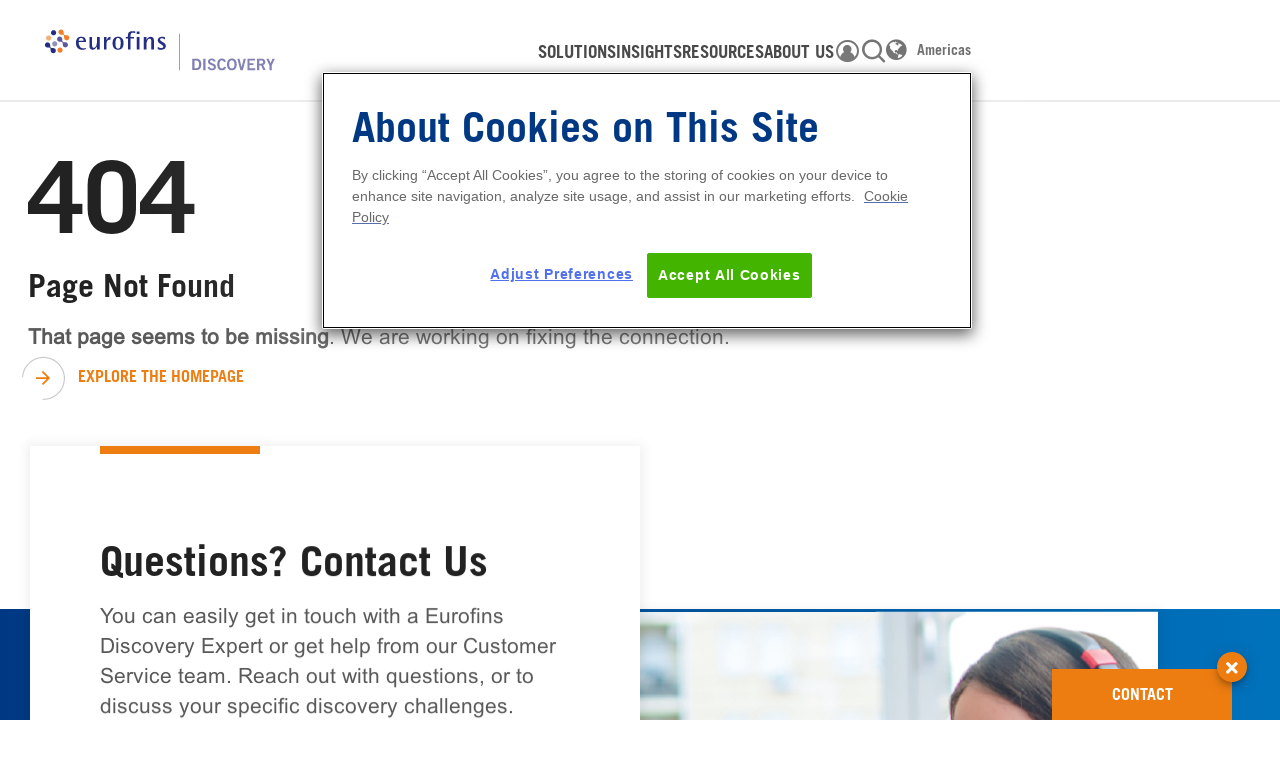

--- FILE ---
content_type: text/html
request_url: https://www.eurofinsdiscovery.com/solution/cytotoxic-function
body_size: 8218
content:
<!doctype html>
<html lang="en">

<head>
  <meta charset="utf-8">
  <title></title>
  <base href="/">
  <meta name="viewport" content="width=device-width, initial-scale=1, maximum-scale=1">

  <!-- og meta tags for link share  -->
  <meta property="og:title" content=""/>
  <meta property="og:type" content="website"/>
  <meta property="og:description" content=""/>
  <meta property="og:url" content=""/>
  <meta property="og:image" content=""/>

  <link rel="icon" type="image/x-icon" href="assets/Images/favicon.png?any=param">
  <style type="text/css">@font-face{font-family:'Material Icons';font-style:normal;font-weight:400;src:url(https://fonts.gstatic.com/l/font?kit=flUhRq6tzZclQEJ-Vdg-IuiaDsNa&skey=4fbfe4498ec2960a&v=v145) format('woff');}.material-icons{font-family:'Material Icons';font-weight:normal;font-style:normal;font-size:24px;line-height:1;letter-spacing:normal;text-transform:none;display:inline-block;white-space:nowrap;word-wrap:normal;direction:ltr;font-feature-settings:'liga';}@font-face{font-family:'Material Icons';font-style:normal;font-weight:400;src:url(https://fonts.gstatic.com/s/materialicons/v145/flUhRq6tzZclQEJ-Vdg-IuiaDsNcIhQ8tQ.woff2) format('woff2');}.material-icons{font-family:'Material Icons';font-weight:normal;font-style:normal;font-size:24px;line-height:1;letter-spacing:normal;text-transform:none;display:inline-block;white-space:nowrap;word-wrap:normal;direction:ltr;-webkit-font-feature-settings:'liga';-webkit-font-smoothing:antialiased;}</style>
  <style type="text/css">@font-face{font-family:'Material Icons Outlined';font-style:normal;font-weight:400;src:url(https://fonts.gstatic.com/l/font?kit=gok-H7zzDkdnRel8-DQ6KAXJ69wP1tGnf4ZGhUcY&skey=dbde49387d8fd363&v=v110) format('woff');}.material-icons-outlined{font-family:'Material Icons Outlined';font-weight:normal;font-style:normal;font-size:24px;line-height:1;letter-spacing:normal;text-transform:none;display:inline-block;white-space:nowrap;word-wrap:normal;direction:ltr;font-feature-settings:'liga';}@font-face{font-family:'Material Icons Outlined';font-style:normal;font-weight:400;src:url(https://fonts.gstatic.com/s/materialiconsoutlined/v110/gok-H7zzDkdnRel8-DQ6KAXJ69wP1tGnf4ZGhUcel5euIg.woff2) format('woff2');}.material-icons-outlined{font-family:'Material Icons Outlined';font-weight:normal;font-style:normal;font-size:24px;line-height:1;letter-spacing:normal;text-transform:none;display:inline-block;white-space:nowrap;word-wrap:normal;direction:ltr;-webkit-font-feature-settings:'liga';-webkit-font-smoothing:antialiased;}</style>
  <link rel="preload" href="assets/fonts/Trade-Gothic-LT-Std/TradeGothicLTStd.otf" as="font" type="font/woff2" crossorigin="">
  <link rel="preload" href="assets/fonts/Trade-Gothic-LT-Std/TradeGothicLTStd-Bold.otf" as="font" type="font/woff2" crossorigin="">
  
  <!-- This Following Google tag analytics code needs to be commented for Non Prod Environments -->
  <!-- Google tag (gtag.js) Starts -->
  <script async="" src="https://www.googletagmanager.com/gtag/js?id=G-V4T9K3GPSJ"></script>
  <script>
    window.dataLayer = window.dataLayer || [];
    function gtag() { dataLayer.push(arguments); }
    gtag('js', new Date());

    gtag('config', 'G-V4T9K3GPSJ');
  </script>
  <!-- Google tag (gtag.js) Ends -->
    <!-- Zone (Zone.js) Starts -->
  <script src="https://cdnjs.cloudflare.com/ajax/libs/zone.js/0.11.3/zone.js"></script>
   <!-- Zone (Zone.js) Ends -->

   <style>
    #onetrust-consent-sdk .ot-h2 {
      font-size: 42px !important;
      font-family: 'Trade Gothic LT Std-Bold';
      font-weight: 600;
      line-height: 43px !important;
      color: rgb(0, 56, 131);
      @media(max-width:768px) {
        font-size: 33px !important;
        line-height: 38px !important;
      }
    }

    #onetrust-consent-sdk .ot-h3 {
      font-size: 32px !important;
      font-family: 'Trade Gothic LT Std-Bold';
      font-weight: 700;
      color: #696969;
      margin-bottom: 10px;
      @media(max-width:768px) {
        font-size: 24px !important;
      }
    }
    
    #onetrust-consent-sdk .ot-h4 {
      font-family: 'Trade Gothic LT Std-Bold' !important;
      font-size: 24px !important;
      line-height: 29px !important;
      color: #696969 !important;
      @media(max-width:768px) {
        font-size: 18px !important;
        line-height: 23px !important;
      }
    }
  </style>
<link rel="stylesheet" href="styles.08c21ca1146e7a40b41f.css"></head>

<body class="mat-typography">
    <app-root></app-root>
    
    <script type="text/javascript" src="https://cdn-ukwest.onetrust.com/consent/018f0468-23db-7257-bb78-6c35bdd82b13/OtAutoBlock.js"></script>
    <script type="text/javascript">

      // Function to check if the user is a bot (Googlebot or other search engine bots)
      function isBot() {
        const userAgent = navigator.userAgent.toLowerCase();
        const bots = ["googlebot", "bingbot", "slurp", "duckduckbot", "yandexbot", "baiduspider"];
        return bots.some(bot => userAgent.includes(bot));
      }

      let isFromFooterCookiePref = true;
      document.addEventListener("click", function (e) {
        if (e.target.id === "ot-sdk-btn" && !isBot()) {
          isFromFooterCookiePref = false;
          var file = document.createElement('script')
          file.setAttribute("type", "text/javascript")
          file.setAttribute("charset", "UTF-8")
          file.setAttribute("data-domain-script", "018f0468-23db-7257-bb78-6c35bdd82b13")
          file.setAttribute("src", "https://cdn-ukwest.onetrust.com/consent/018f0468-23db-7257-bb78-6c35bdd82b13/otSDKStub.js")
          console.log(1, window.eurofinsApplicationInitialized);
          document.getElementsByTagName("body")[0].appendChild(file);

        }
      });
      if (document.cookie.indexOf('AlertBoxClosed') === -1 && isFromFooterCookiePref && !isBot()) {
        var file = document.createElement('script')
        file.setAttribute("type", "text/javascript")
        file.setAttribute("charset", "UTF-8")
        file.setAttribute("data-domain-script", "018f0468-23db-7257-bb78-6c35bdd82b13")
        file.setAttribute("src", "https://cdn-ukwest.onetrust.com/consent/018f0468-23db-7257-bb78-6c35bdd82b13/otSDKStub.js")
        window['eurofinsCookieNonFooterScript'] = file;
        document.addEventListener("click", function (e) {
          if (e.target.id === "onetrust-accept-btn-handler" || e.target.id === "accept-recommended-btn-handler" || e.target.classList.contains("save-preference-btn-handler")) {
            var now = new Date();
            var time = now.getTime();
            var expireTime = time + 3600 * 1000 * 24 * 365 * 1;
            now.setTime(expireTime);
            document.cookie = 'AlertBoxClosed=' + 'TRUE' + ';expires=' + now.toUTCString() + ';path=/';
          }
        });
      }
      function OptanonWrapper() {

        if (isBot()) {
          // Prevent OneTrust pop-up for bots
          return;
        }

        var cookiePolicyLink = "/cookie-notice";

        document.querySelector("#eurofinsCookiePolicyLink").parentElement.setAttribute("href", cookiePolicyLink);
        replaceHeadersWithDivs(['h2', 'h3', 'h4']);

      }
      function replaceHeadersWithDivs(headerTags) {
        headerTags.forEach(tag => {
          const elements = document.querySelectorAll(`#onetrust-consent-sdk ${tag}`);
          elements.forEach(el => otreplace(el, `ot-${tag}`));
        });
      }
      function otreplace(tag, otclass) {
        var parent = tag.parentNode;
        var newDiv = document.createElement("div");
        if (tag.id != undefined) newDiv.setAttribute("id", "" + tag.id + "");
        newDiv.classList = tag.classList;
        newDiv.innerHTML = tag.innerHTML;
        newDiv.classList.add(otclass);
        parent.insertBefore(newDiv, tag);
        parent.removeChild(tag);
      }
    </script>
<script src="runtime-es2015.f092aee9a25dda37b7d3.js" type="module"></script><script src="runtime-es5.f092aee9a25dda37b7d3.js" nomodule="" defer=""></script><script src="polyfills-es5.4ebf0843e0f6114aedab.js" nomodule="" defer=""></script><script src="polyfills-es2015.a3d1604325ee8ec78c50.js" type="module"></script><script src="scripts.50f9a1a7a26a770d6905.js" defer=""></script><script src="main-es2015.048a2d0c28d3e6e1f3e2.js" type="module"></script><script src="main-es5.048a2d0c28d3e6e1f3e2.js" nomodule="" defer=""></script></body>
</html>


--- FILE ---
content_type: text/css
request_url: https://www.eurofinsdiscovery.com/styles.08c21ca1146e7a40b41f.css
body_size: 522992
content:
@charset "UTF-8";
/*!
 * Bootstrap v4.6.0 (https://getbootstrap.com/)
 * Copyright 2011-2021 The Bootstrap Authors
 * Copyright 2011-2021 Twitter, Inc.
 * Licensed under MIT (https://github.com/twbs/bootstrap/blob/main/LICENSE)
 */:root{--blue:#003883;--indigo:#6610f2;--purple:#6f42c1;--pink:#e83e8c;--red:#af2a42;--orange:#ee7d11;--yellow:#ffc107;--green:#41827e;--teal:#20c997;--cyan:#17a2b8;--white:#fff;--gray:#cacaca;--gray-dark:#595959;--primary:#003883;--secondary:#cacaca;--success:#41827e;--info:#17a2b8;--warning:#ffc107;--danger:#af2a42;--light:#f8f9fa;--dark:#595959;--breakpoint-xs:0;--breakpoint-sm:576px;--breakpoint-md:768px;--breakpoint-lg:992px;--breakpoint-xl:1200px;--font-family-sans-serif:-apple-system,BlinkMacSystemFont,"Segoe UI",Roboto,"Helvetica Neue",Arial,"Noto Sans","Liberation Sans",sans-serif,"Apple Color Emoji","Segoe UI Emoji","Segoe UI Symbol","Noto Color Emoji";--font-family-monospace:SFMono-Regular,Menlo,Monaco,Consolas,"Liberation Mono","Courier New",monospace}*,:after,:before{box-sizing:border-box}html{font-family:sans-serif;line-height:1.15;-webkit-text-size-adjust:100%;-webkit-tap-highlight-color:rgba(34,34,34,0)}article,aside,figcaption,figure,footer,header,hgroup,main,nav,section{display:block}body{margin:0;font-family:-apple-system,BlinkMacSystemFont,Segoe UI,Roboto,Helvetica Neue,Arial,Noto Sans,Liberation Sans,sans-serif,Apple Color Emoji,Segoe UI Emoji,Segoe UI Symbol,Noto Color Emoji;font-size:1rem;font-weight:400;line-height:1.5;text-align:left;background-color:#fff}[tabindex="-1"]:focus:not(:focus-visible){outline:0!important}hr{box-sizing:content-box;height:0;overflow:visible}h1,h2,h3,h4,h5,h6{margin-top:0;margin-bottom:.5rem}p{margin-top:0;margin-bottom:1rem}abbr[data-original-title],abbr[title]{text-decoration:underline;text-decoration:underline dotted;cursor:help;border-bottom:0;text-decoration-skip-ink:none}address{font-style:normal;line-height:inherit}address,dl,ol,ul{margin-bottom:1rem}dl,ol,ul{margin-top:0}ol ol,ol ul,ul ol,ul ul{margin-bottom:0}dt{font-weight:700}dd{margin-bottom:.5rem;margin-left:0}blockquote{margin:0 0 1rem}b,strong{font-weight:bolder}small{font-size:80%}sub,sup{position:relative;font-size:75%;line-height:0;vertical-align:baseline}sub{bottom:-.25em}sup{top:-.5em}a{color:#003883;background-color:transparent}a:hover{color:#001737;text-decoration:underline}a:not([href]):not([class]){color:inherit;text-decoration:none}a:not([href]):not([class]):hover{color:inherit;text-decoration:none}code,kbd,pre,samp{font-family:SFMono-Regular,Menlo,Monaco,Consolas,Liberation Mono,Courier New,monospace;font-size:1em}pre{margin-top:0;margin-bottom:1rem;overflow:auto;-ms-overflow-style:scrollbar}figure{margin:0 0 1rem}img{border-style:none}img,svg{vertical-align:middle}svg{overflow:hidden}table{border-collapse:collapse}caption{padding-top:.75rem;padding-bottom:.75rem;color:#cacaca;text-align:left;caption-side:bottom}th{text-align:inherit;text-align:-webkit-match-parent}label{display:inline-block;margin-bottom:.5rem}button{border-radius:0}button:focus:not(:focus-visible){outline:0}button,input,optgroup,select,textarea{margin:0;font-family:inherit;font-size:inherit;line-height:inherit}button,input{overflow:visible}button,select{text-transform:none}[role=button]{cursor:pointer}select{word-wrap:normal}[type=button],[type=reset],[type=submit],button{-webkit-appearance:button}[type=button]:not(:disabled),[type=reset]:not(:disabled),[type=submit]:not(:disabled),button:not(:disabled){cursor:pointer}[type=button]::-moz-focus-inner,[type=reset]::-moz-focus-inner,[type=submit]::-moz-focus-inner,button::-moz-focus-inner{padding:0;border-style:none}input[type=checkbox],input[type=radio]{box-sizing:border-box;padding:0}textarea{overflow:auto;resize:vertical}fieldset{min-width:0;padding:0;margin:0;border:0}legend{display:block;width:100%;max-width:100%;padding:0;margin-bottom:.5rem;font-size:1.5rem;line-height:inherit;color:inherit;white-space:normal}progress{vertical-align:baseline}[type=number]::-webkit-inner-spin-button,[type=number]::-webkit-outer-spin-button{height:auto}[type=search]{outline-offset:-2px;-webkit-appearance:none}[type=search]::-webkit-search-decoration{-webkit-appearance:none}::-webkit-file-upload-button{font:inherit;-webkit-appearance:button}output{display:inline-block}summary{display:list-item;cursor:pointer}template{display:none}[hidden]{display:none!important}.h1,.h2,.h3,.h4,.h5,.h6,h1,h2,h3,h4,h5,h6{margin-bottom:.5rem;font-weight:500;line-height:1.2}.h1,h1{font-size:2.5rem}.h2,h2{font-size:2rem}.h3,h3{font-size:1.75rem}.h4,h4{font-size:1.5rem}.h5,h5{font-size:1.25rem}.h6,h6{font-size:1rem}.lead{font-size:1.25rem;font-weight:300}.display-1{font-size:6rem}.display-1,.display-2{font-weight:300;line-height:1.2}.display-2{font-size:5.5rem}.display-3{font-size:4.5rem}.display-3,.display-4{font-weight:300;line-height:1.2}.display-4{font-size:3.5rem}hr{margin-top:1rem;margin-bottom:1rem;border:0;border-top:1px solid rgba(34,34,34,.1)}.small,small{font-size:80%;font-weight:400}.mark,mark{padding:.2em;background-color:#fcf8e3}.list-inline,.list-unstyled{padding-left:0;list-style:none}.list-inline-item{display:inline-block}.list-inline-item:not(:last-child){margin-right:.5rem}.initialism{font-size:90%;text-transform:uppercase}.blockquote{margin-bottom:1rem;font-size:1.25rem}.blockquote-footer{display:block;font-size:80%;color:#cacaca}.blockquote-footer:before{content:"— "}.img-fluid,.img-thumbnail{max-width:100%;height:auto}.img-thumbnail{padding:.25rem;background-color:#fff;border:1px solid #f9f9f9;border-radius:.25rem}.figure{display:inline-block}.figure-img{margin-bottom:.5rem;line-height:1}.figure-caption{font-size:90%;color:#cacaca}code{font-size:87.5%;color:#e83e8c;word-wrap:break-word}a>code{color:inherit}kbd{padding:.2rem .4rem;font-size:87.5%;color:#fff;background-color:#222;border-radius:.2rem}kbd kbd{padding:0;font-size:100%;font-weight:700}pre{display:block;font-size:87.5%;color:#222}pre code{font-size:inherit;color:inherit;word-break:normal}.pre-scrollable{max-height:340px;overflow-y:scroll}.container,.container-fluid,.container-lg,.container-md,.container-sm,.container-xl{width:100%;padding-right:15px;padding-left:15px;margin-right:auto;margin-left:auto}@media (min-width:576px){.container,.container-sm{max-width:540px}}@media (min-width:768px){.container,.container-md,.container-sm{max-width:720px}}@media (min-width:992px){.container,.container-lg,.container-md,.container-sm{max-width:960px}}@media (min-width:1200px){.container,.container-lg,.container-md,.container-sm,.container-xl{max-width:1440px}}.row{display:flex;flex-wrap:wrap;margin-right:-15px;margin-left:-15px}.no-gutters{margin-right:0;margin-left:0}.no-gutters>.col,.no-gutters>[class*=col-]{padding-right:0;padding-left:0}.col,.col-1,.col-2,.col-3,.col-4,.col-5,.col-6,.col-7,.col-8,.col-9,.col-10,.col-11,.col-12,.col-auto,.col-lg,.col-lg-1,.col-lg-2,.col-lg-3,.col-lg-4,.col-lg-5,.col-lg-6,.col-lg-7,.col-lg-8,.col-lg-9,.col-lg-10,.col-lg-11,.col-lg-12,.col-lg-auto,.col-md,.col-md-1,.col-md-2,.col-md-3,.col-md-4,.col-md-5,.col-md-6,.col-md-7,.col-md-8,.col-md-9,.col-md-10,.col-md-11,.col-md-12,.col-md-auto,.col-sm,.col-sm-1,.col-sm-2,.col-sm-3,.col-sm-4,.col-sm-5,.col-sm-6,.col-sm-7,.col-sm-8,.col-sm-9,.col-sm-10,.col-sm-11,.col-sm-12,.col-sm-auto,.col-xl,.col-xl-1,.col-xl-2,.col-xl-3,.col-xl-4,.col-xl-5,.col-xl-6,.col-xl-7,.col-xl-8,.col-xl-9,.col-xl-10,.col-xl-11,.col-xl-12,.col-xl-auto{position:relative;width:100%;padding-right:15px;padding-left:15px}.col{flex-basis:0;flex-grow:1;max-width:100%}.row-cols-1>*{flex:0 0 100%;max-width:100%}.row-cols-2>*{flex:0 0 50%;max-width:50%}.row-cols-3>*{flex:0 0 33.3333333333%;max-width:33.3333333333%}.row-cols-4>*{flex:0 0 25%;max-width:25%}.row-cols-5>*{flex:0 0 20%;max-width:20%}.row-cols-6>*{flex:0 0 16.6666666667%;max-width:16.6666666667%}.col-auto{flex:0 0 auto;width:auto;max-width:100%}.col-1{flex:0 0 8.3333333333%;max-width:8.3333333333%}.col-2{flex:0 0 16.6666666667%;max-width:16.6666666667%}.col-3{flex:0 0 25%;max-width:25%}.col-4{flex:0 0 33.3333333333%;max-width:33.3333333333%}.col-5{flex:0 0 41.6666666667%;max-width:41.6666666667%}.col-6{flex:0 0 50%;max-width:50%}.col-7{flex:0 0 58.3333333333%;max-width:58.3333333333%}.col-8{flex:0 0 66.6666666667%;max-width:66.6666666667%}.col-9{flex:0 0 75%;max-width:75%}.col-10{flex:0 0 83.3333333333%;max-width:83.3333333333%}.col-11{flex:0 0 91.6666666667%;max-width:91.6666666667%}.col-12{flex:0 0 100%;max-width:100%}.order-first{order:-1}.order-last{order:13}.order-0{order:0}.order-1{order:1}.order-2{order:2}.order-3{order:3}.order-4{order:4}.order-5{order:5}.order-6{order:6}.order-7{order:7}.order-8{order:8}.order-9{order:9}.order-10{order:10}.order-11{order:11}.order-12{order:12}.offset-1{margin-left:8.3333333333%}.offset-2{margin-left:16.6666666667%}.offset-3{margin-left:25%}.offset-4{margin-left:33.3333333333%}.offset-5{margin-left:41.6666666667%}.offset-6{margin-left:50%}.offset-7{margin-left:58.3333333333%}.offset-8{margin-left:66.6666666667%}.offset-9{margin-left:75%}.offset-10{margin-left:83.3333333333%}.offset-11{margin-left:91.6666666667%}@media (min-width:576px){.col-sm{flex-basis:0;flex-grow:1;max-width:100%}.row-cols-sm-1>*{flex:0 0 100%;max-width:100%}.row-cols-sm-2>*{flex:0 0 50%;max-width:50%}.row-cols-sm-3>*{flex:0 0 33.3333333333%;max-width:33.3333333333%}.row-cols-sm-4>*{flex:0 0 25%;max-width:25%}.row-cols-sm-5>*{flex:0 0 20%;max-width:20%}.row-cols-sm-6>*{flex:0 0 16.6666666667%;max-width:16.6666666667%}.col-sm-auto{flex:0 0 auto;width:auto;max-width:100%}.col-sm-1{flex:0 0 8.3333333333%;max-width:8.3333333333%}.col-sm-2{flex:0 0 16.6666666667%;max-width:16.6666666667%}.col-sm-3{flex:0 0 25%;max-width:25%}.col-sm-4{flex:0 0 33.3333333333%;max-width:33.3333333333%}.col-sm-5{flex:0 0 41.6666666667%;max-width:41.6666666667%}.col-sm-6{flex:0 0 50%;max-width:50%}.col-sm-7{flex:0 0 58.3333333333%;max-width:58.3333333333%}.col-sm-8{flex:0 0 66.6666666667%;max-width:66.6666666667%}.col-sm-9{flex:0 0 75%;max-width:75%}.col-sm-10{flex:0 0 83.3333333333%;max-width:83.3333333333%}.col-sm-11{flex:0 0 91.6666666667%;max-width:91.6666666667%}.col-sm-12{flex:0 0 100%;max-width:100%}.order-sm-first{order:-1}.order-sm-last{order:13}.order-sm-0{order:0}.order-sm-1{order:1}.order-sm-2{order:2}.order-sm-3{order:3}.order-sm-4{order:4}.order-sm-5{order:5}.order-sm-6{order:6}.order-sm-7{order:7}.order-sm-8{order:8}.order-sm-9{order:9}.order-sm-10{order:10}.order-sm-11{order:11}.order-sm-12{order:12}.offset-sm-0{margin-left:0}.offset-sm-1{margin-left:8.3333333333%}.offset-sm-2{margin-left:16.6666666667%}.offset-sm-3{margin-left:25%}.offset-sm-4{margin-left:33.3333333333%}.offset-sm-5{margin-left:41.6666666667%}.offset-sm-6{margin-left:50%}.offset-sm-7{margin-left:58.3333333333%}.offset-sm-8{margin-left:66.6666666667%}.offset-sm-9{margin-left:75%}.offset-sm-10{margin-left:83.3333333333%}.offset-sm-11{margin-left:91.6666666667%}}@media (min-width:768px){.col-md{flex-basis:0;flex-grow:1;max-width:100%}.row-cols-md-1>*{flex:0 0 100%;max-width:100%}.row-cols-md-2>*{flex:0 0 50%;max-width:50%}.row-cols-md-3>*{flex:0 0 33.3333333333%;max-width:33.3333333333%}.row-cols-md-4>*{flex:0 0 25%;max-width:25%}.row-cols-md-5>*{flex:0 0 20%;max-width:20%}.row-cols-md-6>*{flex:0 0 16.6666666667%;max-width:16.6666666667%}.col-md-auto{flex:0 0 auto;width:auto;max-width:100%}.col-md-1{flex:0 0 8.3333333333%;max-width:8.3333333333%}.col-md-2{flex:0 0 16.6666666667%;max-width:16.6666666667%}.col-md-3{flex:0 0 25%;max-width:25%}.col-md-4{flex:0 0 33.3333333333%;max-width:33.3333333333%}.col-md-5{flex:0 0 41.6666666667%;max-width:41.6666666667%}.col-md-6{flex:0 0 50%;max-width:50%}.col-md-7{flex:0 0 58.3333333333%;max-width:58.3333333333%}.col-md-8{flex:0 0 66.6666666667%;max-width:66.6666666667%}.col-md-9{flex:0 0 75%;max-width:75%}.col-md-10{flex:0 0 83.3333333333%;max-width:83.3333333333%}.col-md-11{flex:0 0 91.6666666667%;max-width:91.6666666667%}.col-md-12{flex:0 0 100%;max-width:100%}.order-md-first{order:-1}.order-md-last{order:13}.order-md-0{order:0}.order-md-1{order:1}.order-md-2{order:2}.order-md-3{order:3}.order-md-4{order:4}.order-md-5{order:5}.order-md-6{order:6}.order-md-7{order:7}.order-md-8{order:8}.order-md-9{order:9}.order-md-10{order:10}.order-md-11{order:11}.order-md-12{order:12}.offset-md-0{margin-left:0}.offset-md-1{margin-left:8.3333333333%}.offset-md-2{margin-left:16.6666666667%}.offset-md-3{margin-left:25%}.offset-md-4{margin-left:33.3333333333%}.offset-md-5{margin-left:41.6666666667%}.offset-md-6{margin-left:50%}.offset-md-7{margin-left:58.3333333333%}.offset-md-8{margin-left:66.6666666667%}.offset-md-9{margin-left:75%}.offset-md-10{margin-left:83.3333333333%}.offset-md-11{margin-left:91.6666666667%}}@media (min-width:992px){.col-lg{flex-basis:0;flex-grow:1;max-width:100%}.row-cols-lg-1>*{flex:0 0 100%;max-width:100%}.row-cols-lg-2>*{flex:0 0 50%;max-width:50%}.row-cols-lg-3>*{flex:0 0 33.3333333333%;max-width:33.3333333333%}.row-cols-lg-4>*{flex:0 0 25%;max-width:25%}.row-cols-lg-5>*{flex:0 0 20%;max-width:20%}.row-cols-lg-6>*{flex:0 0 16.6666666667%;max-width:16.6666666667%}.col-lg-auto{flex:0 0 auto;width:auto;max-width:100%}.col-lg-1{flex:0 0 8.3333333333%;max-width:8.3333333333%}.col-lg-2{flex:0 0 16.6666666667%;max-width:16.6666666667%}.col-lg-3{flex:0 0 25%;max-width:25%}.col-lg-4{flex:0 0 33.3333333333%;max-width:33.3333333333%}.col-lg-5{flex:0 0 41.6666666667%;max-width:41.6666666667%}.col-lg-6{flex:0 0 50%;max-width:50%}.col-lg-7{flex:0 0 58.3333333333%;max-width:58.3333333333%}.col-lg-8{flex:0 0 66.6666666667%;max-width:66.6666666667%}.col-lg-9{flex:0 0 75%;max-width:75%}.col-lg-10{flex:0 0 83.3333333333%;max-width:83.3333333333%}.col-lg-11{flex:0 0 91.6666666667%;max-width:91.6666666667%}.col-lg-12{flex:0 0 100%;max-width:100%}.order-lg-first{order:-1}.order-lg-last{order:13}.order-lg-0{order:0}.order-lg-1{order:1}.order-lg-2{order:2}.order-lg-3{order:3}.order-lg-4{order:4}.order-lg-5{order:5}.order-lg-6{order:6}.order-lg-7{order:7}.order-lg-8{order:8}.order-lg-9{order:9}.order-lg-10{order:10}.order-lg-11{order:11}.order-lg-12{order:12}.offset-lg-0{margin-left:0}.offset-lg-1{margin-left:8.3333333333%}.offset-lg-2{margin-left:16.6666666667%}.offset-lg-3{margin-left:25%}.offset-lg-4{margin-left:33.3333333333%}.offset-lg-5{margin-left:41.6666666667%}.offset-lg-6{margin-left:50%}.offset-lg-7{margin-left:58.3333333333%}.offset-lg-8{margin-left:66.6666666667%}.offset-lg-9{margin-left:75%}.offset-lg-10{margin-left:83.3333333333%}.offset-lg-11{margin-left:91.6666666667%}}@media (min-width:1200px){.col-xl{flex-basis:0;flex-grow:1;max-width:100%}.row-cols-xl-1>*{flex:0 0 100%;max-width:100%}.row-cols-xl-2>*{flex:0 0 50%;max-width:50%}.row-cols-xl-3>*{flex:0 0 33.3333333333%;max-width:33.3333333333%}.row-cols-xl-4>*{flex:0 0 25%;max-width:25%}.row-cols-xl-5>*{flex:0 0 20%;max-width:20%}.row-cols-xl-6>*{flex:0 0 16.6666666667%;max-width:16.6666666667%}.col-xl-auto{flex:0 0 auto;width:auto;max-width:100%}.col-xl-1{flex:0 0 8.3333333333%;max-width:8.3333333333%}.col-xl-2{flex:0 0 16.6666666667%;max-width:16.6666666667%}.col-xl-3{flex:0 0 25%;max-width:25%}.col-xl-4{flex:0 0 33.3333333333%;max-width:33.3333333333%}.col-xl-5{flex:0 0 41.6666666667%;max-width:41.6666666667%}.col-xl-6{flex:0 0 50%;max-width:50%}.col-xl-7{flex:0 0 58.3333333333%;max-width:58.3333333333%}.col-xl-8{flex:0 0 66.6666666667%;max-width:66.6666666667%}.col-xl-9{flex:0 0 75%;max-width:75%}.col-xl-10{flex:0 0 83.3333333333%;max-width:83.3333333333%}.col-xl-11{flex:0 0 91.6666666667%;max-width:91.6666666667%}.col-xl-12{flex:0 0 100%;max-width:100%}.order-xl-first{order:-1}.order-xl-last{order:13}.order-xl-0{order:0}.order-xl-1{order:1}.order-xl-2{order:2}.order-xl-3{order:3}.order-xl-4{order:4}.order-xl-5{order:5}.order-xl-6{order:6}.order-xl-7{order:7}.order-xl-8{order:8}.order-xl-9{order:9}.order-xl-10{order:10}.order-xl-11{order:11}.order-xl-12{order:12}.offset-xl-0{margin-left:0}.offset-xl-1{margin-left:8.3333333333%}.offset-xl-2{margin-left:16.6666666667%}.offset-xl-3{margin-left:25%}.offset-xl-4{margin-left:33.3333333333%}.offset-xl-5{margin-left:41.6666666667%}.offset-xl-6{margin-left:50%}.offset-xl-7{margin-left:58.3333333333%}.offset-xl-8{margin-left:66.6666666667%}.offset-xl-9{margin-left:75%}.offset-xl-10{margin-left:83.3333333333%}.offset-xl-11{margin-left:91.6666666667%}}.table{width:100%;margin-bottom:1rem;color:#595959}.table td,.table th{padding:.75rem;vertical-align:top;border-top:1px solid #f9f9f9}.table thead th{vertical-align:bottom;border-bottom:2px solid #f9f9f9}.table tbody+tbody{border-top:2px solid #f9f9f9}.table-sm td,.table-sm th{padding:.3rem}.table-bordered,.table-bordered td,.table-bordered th{border:1px solid #f9f9f9}.table-bordered thead td,.table-bordered thead th{border-bottom-width:2px}.table-borderless tbody+tbody,.table-borderless td,.table-borderless th,.table-borderless thead th{border:0}.table-striped tbody tr:nth-of-type(odd){background-color:rgba(34,34,34,.05)}.table-hover tbody tr:hover{color:#595959;background-color:rgba(34,34,34,.075)}.table-primary,.table-primary>td,.table-primary>th{background-color:#b8c7dc}.table-primary tbody+tbody,.table-primary td,.table-primary th,.table-primary thead th{border-color:#7a98bf}.table-hover .table-primary:hover{background-color:#a7bad4}.table-hover .table-primary:hover>td,.table-hover .table-primary:hover>th{background-color:#a7bad4}.table-secondary,.table-secondary>td,.table-secondary>th{background-color:#f0f0f0}.table-secondary tbody+tbody,.table-secondary td,.table-secondary th,.table-secondary thead th{border-color:#e3e3e3}.table-hover .table-secondary:hover{background-color:#e3e3e3}.table-hover .table-secondary:hover>td,.table-hover .table-secondary:hover>th{background-color:#e3e3e3}.table-success,.table-success>td,.table-success>th{background-color:#cadcdb}.table-success tbody+tbody,.table-success td,.table-success th,.table-success thead th{border-color:#9cbebc}.table-hover .table-success:hover{background-color:#bbd2d1}.table-hover .table-success:hover>td,.table-hover .table-success:hover>th{background-color:#bbd2d1}.table-info,.table-info>td,.table-info>th{background-color:#bee5eb}.table-info tbody+tbody,.table-info td,.table-info th,.table-info thead th{border-color:#86cfda}.table-hover .table-info:hover{background-color:#abdde5}.table-hover .table-info:hover>td,.table-hover .table-info:hover>th{background-color:#abdde5}.table-warning,.table-warning>td,.table-warning>th{background-color:#ffeeba}.table-warning tbody+tbody,.table-warning td,.table-warning th,.table-warning thead th{border-color:#ffdf7e}.table-hover .table-warning:hover{background-color:#ffe8a1}.table-hover .table-warning:hover>td,.table-hover .table-warning:hover>th{background-color:#ffe8a1}.table-danger,.table-danger>td,.table-danger>th{background-color:#e9c3ca}.table-danger tbody+tbody,.table-danger td,.table-danger th,.table-danger thead th{border-color:#d5909d}.table-hover .table-danger:hover{background-color:#e2b0ba}.table-hover .table-danger:hover>td,.table-hover .table-danger:hover>th{background-color:#e2b0ba}.table-light,.table-light>td,.table-light>th{background-color:#fdfdfe}.table-light tbody+tbody,.table-light td,.table-light th,.table-light thead th{border-color:#fbfcfc}.table-hover .table-light:hover{background-color:#ececf6}.table-hover .table-light:hover>td,.table-hover .table-light:hover>th{background-color:#ececf6}.table-dark,.table-dark>td,.table-dark>th{background-color:#d1d1d1}.table-dark tbody+tbody,.table-dark td,.table-dark th,.table-dark thead th{border-color:#a9a9a9}.table-hover .table-dark:hover{background-color:#c4c4c4}.table-hover .table-dark:hover>td,.table-hover .table-dark:hover>th{background-color:#c4c4c4}.table-active,.table-active>td,.table-active>th{background-color:rgba(34,34,34,.075)}.table-hover .table-active:hover{background-color:rgba(21,21,21,.075)}.table-hover .table-active:hover>td,.table-hover .table-active:hover>th{background-color:rgba(21,21,21,.075)}.table .thead-dark th{color:#fff;background-color:#595959;border-color:#6c6c6c}.table .thead-light th{color:#969696;background-color:#e9ecef;border-color:#f9f9f9}.table-dark{color:#fff;background-color:#595959}.table-dark td,.table-dark th,.table-dark thead th{border-color:#6c6c6c}.table-dark.table-bordered{border:0}.table-dark.table-striped tbody tr:nth-of-type(odd){background-color:hsla(0,0%,100%,.05)}.table-dark.table-hover tbody tr:hover{color:#fff;background-color:hsla(0,0%,100%,.075)}@media (max-width:575.98px){.table-responsive-sm{display:block;width:100%;overflow-x:auto;-webkit-overflow-scrolling:touch}.table-responsive-sm>.table-bordered{border:0}}@media (max-width:767.98px){.table-responsive-md{display:block;width:100%;overflow-x:auto;-webkit-overflow-scrolling:touch}.table-responsive-md>.table-bordered{border:0}}@media (max-width:991.98px){.table-responsive-lg{display:block;width:100%;overflow-x:auto;-webkit-overflow-scrolling:touch}.table-responsive-lg>.table-bordered{border:0}}@media (max-width:1199.98px){.table-responsive-xl{display:block;width:100%;overflow-x:auto;-webkit-overflow-scrolling:touch}.table-responsive-xl>.table-bordered{border:0}}.table-responsive{display:block;width:100%;overflow-x:auto;-webkit-overflow-scrolling:touch}.table-responsive>.table-bordered{border:0}.form-control{display:block;width:100%;height:calc(1.5em + .75rem + 2px);padding:.375rem .75rem;font-size:1rem;font-weight:400;line-height:1.5;color:#969696;background-color:#fff;background-clip:padding-box;border:1px solid #f3f3f3;border-radius:.25rem;transition:border-color .15s ease-in-out,box-shadow .15s ease-in-out}@media (prefers-reduced-motion:reduce){.form-control{transition:none}}.form-control::-ms-expand{background-color:transparent;border:0}.form-control:-moz-focusring{color:transparent;text-shadow:0 0 0 #969696}.form-control:focus{color:#969696;background-color:#fff;border-color:#046fff;outline:0;box-shadow:0 0 0 .2rem rgba(0,56,131,.25)}.form-control::placeholder{color:#cacaca;opacity:1}.form-control:disabled,.form-control[readonly]{background-color:#e9ecef;opacity:1}input[type=date].form-control,input[type=datetime-local].form-control,input[type=month].form-control,input[type=time].form-control{-webkit-appearance:none;-moz-appearance:none;appearance:none}select.form-control:focus::-ms-value{color:#969696;background-color:#fff}.form-control-file,.form-control-range{display:block;width:100%}.col-form-label{padding-top:calc(.375rem + 1px);padding-bottom:calc(.375rem + 1px);margin-bottom:0;font-size:inherit;line-height:1.5}.col-form-label-lg{padding-top:calc(.5rem + 1px);padding-bottom:calc(.5rem + 1px);font-size:1.25rem;line-height:1.5}.col-form-label-sm{padding-top:calc(.25rem + 1px);padding-bottom:calc(.25rem + 1px);font-size:.875rem;line-height:1.5}.form-control-plaintext{display:block;width:100%;padding:.375rem 0;margin-bottom:0;font-size:1rem;line-height:1.5;color:#595959;background-color:transparent;border:solid transparent;border-width:1px 0}.form-control-plaintext.form-control-lg,.form-control-plaintext.form-control-sm{padding-right:0;padding-left:0}.form-control-sm{height:calc(1.5em + .5rem + 2px);padding:.25rem .5rem;font-size:.875rem;line-height:1.5;border-radius:.2rem}.form-control-lg{height:calc(1.5em + 1rem + 2px);padding:.5rem 1rem;font-size:1.25rem;line-height:1.5;border-radius:.3rem}select.form-control[multiple],select.form-control[size]{height:auto}textarea.form-control{height:auto}.form-group{margin-bottom:1rem}.form-text{display:block;margin-top:.25rem}.form-row{display:flex;flex-wrap:wrap;margin-right:-5px;margin-left:-5px}.form-row>.col,.form-row>[class*=col-]{padding-right:5px;padding-left:5px}.form-check{position:relative;display:block;padding-left:1.25rem}.form-check-input{position:absolute;margin-top:.3rem;margin-left:-1.25rem}.form-check-input:disabled~.form-check-label,.form-check-input[disabled]~.form-check-label{color:#cacaca}.form-check-label{margin-bottom:0}.form-check-inline{display:inline-flex;align-items:center;padding-left:0;margin-right:.75rem}.form-check-inline .form-check-input{position:static;margin-top:0;margin-right:.3125rem;margin-left:0}.valid-feedback{display:none;width:100%;margin-top:.25rem;font-size:80%;color:#41827e}.valid-tooltip{position:absolute;top:100%;left:0;z-index:5;display:none;max-width:100%;padding:.25rem .5rem;margin-top:.1rem;font-size:.875rem;line-height:1.5;color:#fff;background-color:rgba(65,130,126,.9);border-radius:.25rem}.form-row>.col>.valid-tooltip,.form-row>[class*=col-]>.valid-tooltip{left:5px}.is-valid~.valid-feedback,.is-valid~.valid-tooltip,.was-validated :valid~.valid-feedback,.was-validated :valid~.valid-tooltip{display:block}.form-control.is-valid,.was-validated .form-control:valid{border-color:#41827e;padding-right:calc(1.5em + .75rem);background-image:url("data:image/svg+xml,%3csvg xmlns='http://www.w3.org/2000/svg' width='8' height='8' viewBox='0 0 8 8'%3e%3cpath fill='%2341827E' d='M2.3 6.73L.6 4.53c-.4-1.04.46-1.4 1.1-.8l1.1 1.4 3.4-3.8c.6-.63 1.6-.27 1.2.7l-4 4.6c-.43.5-.8.4-1.1.1z'/%3e%3c/svg%3e");background-repeat:no-repeat;background-position:right calc(.375em + .1875rem) center;background-size:calc(.75em + .375rem) calc(.75em + .375rem)}.form-control.is-valid:focus,.was-validated .form-control:valid:focus{border-color:#41827e;box-shadow:0 0 0 .2rem rgba(65,130,126,.25)}.was-validated textarea.form-control:valid,textarea.form-control.is-valid{padding-right:calc(1.5em + .75rem);background-position:top calc(.375em + .1875rem) right calc(.375em + .1875rem)}.custom-select.is-valid,.was-validated .custom-select:valid{border-color:#41827e;padding-right:calc(.75em + 2.3125rem);background:url("data:image/svg+xml,%3csvg xmlns='http://www.w3.org/2000/svg' width='4' height='5' viewBox='0 0 4 5'%3e%3cpath fill='%23595959' d='M2 0L0 2h4zm0 5L0 3h4z'/%3e%3c/svg%3e") right .75rem center/8px 10px no-repeat,#fff url("data:image/svg+xml,%3csvg xmlns='http://www.w3.org/2000/svg' width='8' height='8' viewBox='0 0 8 8'%3e%3cpath fill='%2341827E' d='M2.3 6.73L.6 4.53c-.4-1.04.46-1.4 1.1-.8l1.1 1.4 3.4-3.8c.6-.63 1.6-.27 1.2.7l-4 4.6c-.43.5-.8.4-1.1.1z'/%3e%3c/svg%3e") center right 1.75rem/calc(.75em + .375rem) calc(.75em + .375rem) no-repeat}.custom-select.is-valid:focus,.was-validated .custom-select:valid:focus{border-color:#41827e;box-shadow:0 0 0 .2rem rgba(65,130,126,.25)}.form-check-input.is-valid~.form-check-label,.was-validated .form-check-input:valid~.form-check-label{color:#41827e}.form-check-input.is-valid~.valid-feedback,.form-check-input.is-valid~.valid-tooltip,.was-validated .form-check-input:valid~.valid-feedback,.was-validated .form-check-input:valid~.valid-tooltip{display:block}.custom-control-input.is-valid~.custom-control-label,.was-validated .custom-control-input:valid~.custom-control-label{color:#41827e}.custom-control-input.is-valid~.custom-control-label:before,.was-validated .custom-control-input:valid~.custom-control-label:before{border-color:#41827e}.custom-control-input.is-valid:checked~.custom-control-label:before,.was-validated .custom-control-input:valid:checked~.custom-control-label:before{border-color:#52a49f;background-color:#52a49f}.custom-control-input.is-valid:focus~.custom-control-label:before,.was-validated .custom-control-input:valid:focus~.custom-control-label:before{box-shadow:0 0 0 .2rem rgba(65,130,126,.25)}.custom-control-input.is-valid:focus:not(:checked)~.custom-control-label:before,.was-validated .custom-control-input:valid:focus:not(:checked)~.custom-control-label:before{border-color:#41827e}.custom-file-input.is-valid~.custom-file-label,.was-validated .custom-file-input:valid~.custom-file-label{border-color:#41827e}.custom-file-input.is-valid:focus~.custom-file-label,.was-validated .custom-file-input:valid:focus~.custom-file-label{border-color:#41827e;box-shadow:0 0 0 .2rem rgba(65,130,126,.25)}.invalid-feedback{display:none;width:100%;margin-top:.25rem;font-size:80%;color:#af2a42}.invalid-tooltip{position:absolute;top:100%;left:0;z-index:5;display:none;max-width:100%;padding:.25rem .5rem;margin-top:.1rem;font-size:.875rem;line-height:1.5;color:#fff;background-color:rgba(175,42,66,.9);border-radius:.25rem}.form-row>.col>.invalid-tooltip,.form-row>[class*=col-]>.invalid-tooltip{left:5px}.is-invalid~.invalid-feedback,.is-invalid~.invalid-tooltip,.was-validated :invalid~.invalid-feedback,.was-validated :invalid~.invalid-tooltip{display:block}.form-control.is-invalid,.was-validated .form-control:invalid{border-color:#af2a42;padding-right:calc(1.5em + .75rem);background-image:url("data:image/svg+xml,%3csvg xmlns='http://www.w3.org/2000/svg' width='12' height='12' fill='none' stroke='%23AF2A42' viewBox='0 0 12 12'%3e%3ccircle cx='6' cy='6' r='4.5'/%3e%3cpath stroke-linejoin='round' d='M5.8 3.6h.4L6 6.5z'/%3e%3ccircle cx='6' cy='8.2' r='.6' fill='%23AF2A42' stroke='none'/%3e%3c/svg%3e");background-repeat:no-repeat;background-position:right calc(.375em + .1875rem) center;background-size:calc(.75em + .375rem) calc(.75em + .375rem)}.form-control.is-invalid:focus,.was-validated .form-control:invalid:focus{border-color:#af2a42;box-shadow:0 0 0 .2rem rgba(175,42,66,.25)}.was-validated textarea.form-control:invalid,textarea.form-control.is-invalid{padding-right:calc(1.5em + .75rem);background-position:top calc(.375em + .1875rem) right calc(.375em + .1875rem)}.custom-select.is-invalid,.was-validated .custom-select:invalid{border-color:#af2a42;padding-right:calc(.75em + 2.3125rem);background:url("data:image/svg+xml,%3csvg xmlns='http://www.w3.org/2000/svg' width='4' height='5' viewBox='0 0 4 5'%3e%3cpath fill='%23595959' d='M2 0L0 2h4zm0 5L0 3h4z'/%3e%3c/svg%3e") right .75rem center/8px 10px no-repeat,#fff url("data:image/svg+xml,%3csvg xmlns='http://www.w3.org/2000/svg' width='12' height='12' fill='none' stroke='%23AF2A42' viewBox='0 0 12 12'%3e%3ccircle cx='6' cy='6' r='4.5'/%3e%3cpath stroke-linejoin='round' d='M5.8 3.6h.4L6 6.5z'/%3e%3ccircle cx='6' cy='8.2' r='.6' fill='%23AF2A42' stroke='none'/%3e%3c/svg%3e") center right 1.75rem/calc(.75em + .375rem) calc(.75em + .375rem) no-repeat}.custom-select.is-invalid:focus,.was-validated .custom-select:invalid:focus{border-color:#af2a42;box-shadow:0 0 0 .2rem rgba(175,42,66,.25)}.form-check-input.is-invalid~.form-check-label,.was-validated .form-check-input:invalid~.form-check-label{color:#af2a42}.form-check-input.is-invalid~.invalid-feedback,.form-check-input.is-invalid~.invalid-tooltip,.was-validated .form-check-input:invalid~.invalid-feedback,.was-validated .form-check-input:invalid~.invalid-tooltip{display:block}.custom-control-input.is-invalid~.custom-control-label,.was-validated .custom-control-input:invalid~.custom-control-label{color:#af2a42}.custom-control-input.is-invalid~.custom-control-label:before,.was-validated .custom-control-input:invalid~.custom-control-label:before{border-color:#af2a42}.custom-control-input.is-invalid:checked~.custom-control-label:before,.was-validated .custom-control-input:invalid:checked~.custom-control-label:before{border-color:#d03c57;background-color:#d03c57}.custom-control-input.is-invalid:focus~.custom-control-label:before,.was-validated .custom-control-input:invalid:focus~.custom-control-label:before{box-shadow:0 0 0 .2rem rgba(175,42,66,.25)}.custom-control-input.is-invalid:focus:not(:checked)~.custom-control-label:before,.was-validated .custom-control-input:invalid:focus:not(:checked)~.custom-control-label:before{border-color:#af2a42}.custom-file-input.is-invalid~.custom-file-label,.was-validated .custom-file-input:invalid~.custom-file-label{border-color:#af2a42}.custom-file-input.is-invalid:focus~.custom-file-label,.was-validated .custom-file-input:invalid:focus~.custom-file-label{border-color:#af2a42;box-shadow:0 0 0 .2rem rgba(175,42,66,.25)}.form-inline{display:flex;flex-flow:row wrap;align-items:center}.form-inline .form-check{width:100%}@media (min-width:576px){.form-inline label{justify-content:center}.form-inline .form-group,.form-inline label{display:flex;align-items:center;margin-bottom:0}.form-inline .form-group{flex:0 0 auto;flex-flow:row wrap}.form-inline .form-control{display:inline-block;width:auto;vertical-align:middle}.form-inline .form-control-plaintext{display:inline-block}.form-inline .custom-select,.form-inline .input-group{width:auto}.form-inline .form-check{display:flex;align-items:center;justify-content:center;width:auto;padding-left:0}.form-inline .form-check-input{position:relative;flex-shrink:0;margin-top:0;margin-right:.25rem;margin-left:0}.form-inline .custom-control{align-items:center;justify-content:center}.form-inline .custom-control-label{margin-bottom:0}}.btn{display:inline-block;font-weight:400;color:#595959;text-align:center;vertical-align:middle;-webkit-user-select:none;user-select:none;background-color:transparent;border:1px solid transparent;padding:.375rem .75rem;font-size:1rem;line-height:1.5;border-radius:.25rem;transition:color .15s ease-in-out,background-color .15s ease-in-out,border-color .15s ease-in-out,box-shadow .15s ease-in-out}@media (prefers-reduced-motion:reduce){.btn{transition:none}}.btn:hover{color:#595959;text-decoration:none}.btn.focus,.btn:focus{outline:0;box-shadow:0 0 0 .2rem rgba(0,56,131,.25)}.btn.disabled,.btn:disabled{opacity:.65}.btn:not(:disabled):not(.disabled){cursor:pointer}a.btn.disabled,fieldset:disabled a.btn{pointer-events:none}.btn-primary{color:#fff;background-color:#003883;border-color:#003883}.btn-primary:hover{color:#fff;background-color:#00285d;border-color:#002250}.btn-primary.focus,.btn-primary:focus{color:#fff;background-color:#00285d;border-color:#002250;box-shadow:0 0 0 .2rem rgba(38,86,150,.5)}.btn-primary.disabled,.btn-primary:disabled{color:#fff;background-color:#003883;border-color:#003883}.btn-primary:not(:disabled):not(.disabled).active,.btn-primary:not(:disabled):not(.disabled):active,.show>.btn-primary.dropdown-toggle{color:#fff;background-color:#002250;border-color:#001d43}.btn-primary:not(:disabled):not(.disabled).active:focus,.btn-primary:not(:disabled):not(.disabled):active:focus,.show>.btn-primary.dropdown-toggle:focus{box-shadow:0 0 0 .2rem rgba(38,86,150,.5)}.btn-secondary{color:#222;background-color:#cacaca;border-color:#cacaca}.btn-secondary:hover{color:#222;background-color:#b7b7b7;border-color:#b1b1b1}.btn-secondary.focus,.btn-secondary:focus{color:#222;background-color:#b7b7b7;border-color:#b1b1b1;box-shadow:0 0 0 .2rem hsla(0,0%,69.4%,.5)}.btn-secondary.disabled,.btn-secondary:disabled{color:#222;background-color:#cacaca;border-color:#cacaca}.btn-secondary:not(:disabled):not(.disabled).active,.btn-secondary:not(:disabled):not(.disabled):active,.show>.btn-secondary.dropdown-toggle{color:#222;background-color:#b1b1b1;border-color:#aaa}.btn-secondary:not(:disabled):not(.disabled).active:focus,.btn-secondary:not(:disabled):not(.disabled):active:focus,.show>.btn-secondary.dropdown-toggle:focus{box-shadow:0 0 0 .2rem hsla(0,0%,69.4%,.5)}.btn-success{color:#fff;background-color:#41827e;border-color:#41827e}.btn-success:hover{color:#fff;background-color:#346965;border-color:#30605d}.btn-success.focus,.btn-success:focus{color:#fff;background-color:#346965;border-color:#30605d;box-shadow:0 0 0 .2rem rgba(94,149,145,.5)}.btn-success.disabled,.btn-success:disabled{color:#fff;background-color:#41827e;border-color:#41827e}.btn-success:not(:disabled):not(.disabled).active,.btn-success:not(:disabled):not(.disabled):active,.show>.btn-success.dropdown-toggle{color:#fff;background-color:#30605d;border-color:#2c5855}.btn-success:not(:disabled):not(.disabled).active:focus,.btn-success:not(:disabled):not(.disabled):active:focus,.show>.btn-success.dropdown-toggle:focus{box-shadow:0 0 0 .2rem rgba(94,149,145,.5)}.btn-info{color:#fff;background-color:#17a2b8;border-color:#17a2b8}.btn-info:hover{color:#fff;background-color:#138496;border-color:#117a8b}.btn-info.focus,.btn-info:focus{color:#fff;background-color:#138496;border-color:#117a8b;box-shadow:0 0 0 .2rem rgba(58,176,195,.5)}.btn-info.disabled,.btn-info:disabled{color:#fff;background-color:#17a2b8;border-color:#17a2b8}.btn-info:not(:disabled):not(.disabled).active,.btn-info:not(:disabled):not(.disabled):active,.show>.btn-info.dropdown-toggle{color:#fff;background-color:#117a8b;border-color:#10707f}.btn-info:not(:disabled):not(.disabled).active:focus,.btn-info:not(:disabled):not(.disabled):active:focus,.show>.btn-info.dropdown-toggle:focus{box-shadow:0 0 0 .2rem rgba(58,176,195,.5)}.btn-warning{color:#222;background-color:#ffc107;border-color:#ffc107}.btn-warning:hover{color:#222;background-color:#e0a800;border-color:#d39e00}.btn-warning.focus,.btn-warning:focus{color:#222;background-color:#e0a800;border-color:#d39e00;box-shadow:0 0 0 .2rem rgba(222,169,11,.5)}.btn-warning.disabled,.btn-warning:disabled{color:#222;background-color:#ffc107;border-color:#ffc107}.btn-warning:not(:disabled):not(.disabled).active,.btn-warning:not(:disabled):not(.disabled):active,.show>.btn-warning.dropdown-toggle{color:#222;background-color:#d39e00;border-color:#c69500}.btn-warning:not(:disabled):not(.disabled).active:focus,.btn-warning:not(:disabled):not(.disabled):active:focus,.show>.btn-warning.dropdown-toggle:focus{box-shadow:0 0 0 .2rem rgba(222,169,11,.5)}.btn-danger{color:#fff;background-color:#af2a42;border-color:#af2a42}.btn-danger:hover{color:#fff;background-color:#902336;border-color:#862032}.btn-danger.focus,.btn-danger:focus{color:#fff;background-color:#902336;border-color:#862032;box-shadow:0 0 0 .2rem rgba(187,74,94,.5)}.btn-danger.disabled,.btn-danger:disabled{color:#fff;background-color:#af2a42;border-color:#af2a42}.btn-danger:not(:disabled):not(.disabled).active,.btn-danger:not(:disabled):not(.disabled):active,.show>.btn-danger.dropdown-toggle{color:#fff;background-color:#862032;border-color:#7c1e2f}.btn-danger:not(:disabled):not(.disabled).active:focus,.btn-danger:not(:disabled):not(.disabled):active:focus,.show>.btn-danger.dropdown-toggle:focus{box-shadow:0 0 0 .2rem rgba(187,74,94,.5)}.btn-light{color:#222;background-color:#f8f9fa;border-color:#f8f9fa}.btn-light:hover{color:#222;background-color:#e2e6ea;border-color:#dae0e5}.btn-light.focus,.btn-light:focus{color:#222;background-color:#e2e6ea;border-color:#dae0e5;box-shadow:0 0 0 .2rem rgba(216,217,218,.5)}.btn-light.disabled,.btn-light:disabled{color:#222;background-color:#f8f9fa;border-color:#f8f9fa}.btn-light:not(:disabled):not(.disabled).active,.btn-light:not(:disabled):not(.disabled):active,.show>.btn-light.dropdown-toggle{color:#222;background-color:#dae0e5;border-color:#d3d9df}.btn-light:not(:disabled):not(.disabled).active:focus,.btn-light:not(:disabled):not(.disabled):active:focus,.show>.btn-light.dropdown-toggle:focus{box-shadow:0 0 0 .2rem rgba(216,217,218,.5)}.btn-dark{color:#fff;background-color:#595959;border-color:#595959}.btn-dark:hover{color:#fff;background-color:#464646;border-color:#404040}.btn-dark.focus,.btn-dark:focus{color:#fff;background-color:#464646;border-color:#404040;box-shadow:0 0 0 .2rem hsla(0,0%,44.7%,.5)}.btn-dark.disabled,.btn-dark:disabled{color:#fff;background-color:#595959;border-color:#595959}.btn-dark:not(:disabled):not(.disabled).active,.btn-dark:not(:disabled):not(.disabled):active,.show>.btn-dark.dropdown-toggle{color:#fff;background-color:#404040;border-color:#393939}.btn-dark:not(:disabled):not(.disabled).active:focus,.btn-dark:not(:disabled):not(.disabled):active:focus,.show>.btn-dark.dropdown-toggle:focus{box-shadow:0 0 0 .2rem hsla(0,0%,44.7%,.5)}.btn-outline-primary{color:#003883;border-color:#003883}.btn-outline-primary:hover{color:#fff;background-color:#003883;border-color:#003883}.btn-outline-primary.focus,.btn-outline-primary:focus{box-shadow:0 0 0 .2rem rgba(0,56,131,.5)}.btn-outline-primary.disabled,.btn-outline-primary:disabled{color:#003883;background-color:transparent}.btn-outline-primary:not(:disabled):not(.disabled).active,.btn-outline-primary:not(:disabled):not(.disabled):active,.show>.btn-outline-primary.dropdown-toggle{color:#fff;background-color:#003883;border-color:#003883}.btn-outline-primary:not(:disabled):not(.disabled).active:focus,.btn-outline-primary:not(:disabled):not(.disabled):active:focus,.show>.btn-outline-primary.dropdown-toggle:focus{box-shadow:0 0 0 .2rem rgba(0,56,131,.5)}.btn-outline-secondary{color:#cacaca;border-color:#cacaca}.btn-outline-secondary:hover{color:#222;background-color:#cacaca;border-color:#cacaca}.btn-outline-secondary.focus,.btn-outline-secondary:focus{box-shadow:0 0 0 .2rem hsla(0,0%,79.2%,.5)}.btn-outline-secondary.disabled,.btn-outline-secondary:disabled{color:#cacaca;background-color:transparent}.btn-outline-secondary:not(:disabled):not(.disabled).active,.btn-outline-secondary:not(:disabled):not(.disabled):active,.show>.btn-outline-secondary.dropdown-toggle{color:#222;background-color:#cacaca;border-color:#cacaca}.btn-outline-secondary:not(:disabled):not(.disabled).active:focus,.btn-outline-secondary:not(:disabled):not(.disabled):active:focus,.show>.btn-outline-secondary.dropdown-toggle:focus{box-shadow:0 0 0 .2rem hsla(0,0%,79.2%,.5)}.btn-outline-success{color:#41827e;border-color:#41827e}.btn-outline-success:hover{color:#fff;background-color:#41827e;border-color:#41827e}.btn-outline-success.focus,.btn-outline-success:focus{box-shadow:0 0 0 .2rem rgba(65,130,126,.5)}.btn-outline-success.disabled,.btn-outline-success:disabled{color:#41827e;background-color:transparent}.btn-outline-success:not(:disabled):not(.disabled).active,.btn-outline-success:not(:disabled):not(.disabled):active,.show>.btn-outline-success.dropdown-toggle{color:#fff;background-color:#41827e;border-color:#41827e}.btn-outline-success:not(:disabled):not(.disabled).active:focus,.btn-outline-success:not(:disabled):not(.disabled):active:focus,.show>.btn-outline-success.dropdown-toggle:focus{box-shadow:0 0 0 .2rem rgba(65,130,126,.5)}.btn-outline-info{color:#17a2b8;border-color:#17a2b8}.btn-outline-info:hover{color:#fff;background-color:#17a2b8;border-color:#17a2b8}.btn-outline-info.focus,.btn-outline-info:focus{box-shadow:0 0 0 .2rem rgba(23,162,184,.5)}.btn-outline-info.disabled,.btn-outline-info:disabled{color:#17a2b8;background-color:transparent}.btn-outline-info:not(:disabled):not(.disabled).active,.btn-outline-info:not(:disabled):not(.disabled):active,.show>.btn-outline-info.dropdown-toggle{color:#fff;background-color:#17a2b8;border-color:#17a2b8}.btn-outline-info:not(:disabled):not(.disabled).active:focus,.btn-outline-info:not(:disabled):not(.disabled):active:focus,.show>.btn-outline-info.dropdown-toggle:focus{box-shadow:0 0 0 .2rem rgba(23,162,184,.5)}.btn-outline-warning{color:#ffc107;border-color:#ffc107}.btn-outline-warning:hover{color:#222;background-color:#ffc107;border-color:#ffc107}.btn-outline-warning.focus,.btn-outline-warning:focus{box-shadow:0 0 0 .2rem rgba(255,193,7,.5)}.btn-outline-warning.disabled,.btn-outline-warning:disabled{color:#ffc107;background-color:transparent}.btn-outline-warning:not(:disabled):not(.disabled).active,.btn-outline-warning:not(:disabled):not(.disabled):active,.show>.btn-outline-warning.dropdown-toggle{color:#222;background-color:#ffc107;border-color:#ffc107}.btn-outline-warning:not(:disabled):not(.disabled).active:focus,.btn-outline-warning:not(:disabled):not(.disabled):active:focus,.show>.btn-outline-warning.dropdown-toggle:focus{box-shadow:0 0 0 .2rem rgba(255,193,7,.5)}.btn-outline-danger{color:#af2a42;border-color:#af2a42}.btn-outline-danger:hover{color:#fff;background-color:#af2a42;border-color:#af2a42}.btn-outline-danger.focus,.btn-outline-danger:focus{box-shadow:0 0 0 .2rem rgba(175,42,66,.5)}.btn-outline-danger.disabled,.btn-outline-danger:disabled{color:#af2a42;background-color:transparent}.btn-outline-danger:not(:disabled):not(.disabled).active,.btn-outline-danger:not(:disabled):not(.disabled):active,.show>.btn-outline-danger.dropdown-toggle{color:#fff;background-color:#af2a42;border-color:#af2a42}.btn-outline-danger:not(:disabled):not(.disabled).active:focus,.btn-outline-danger:not(:disabled):not(.disabled):active:focus,.show>.btn-outline-danger.dropdown-toggle:focus{box-shadow:0 0 0 .2rem rgba(175,42,66,.5)}.btn-outline-light{color:#f8f9fa;border-color:#f8f9fa}.btn-outline-light:hover{color:#222;background-color:#f8f9fa;border-color:#f8f9fa}.btn-outline-light.focus,.btn-outline-light:focus{box-shadow:0 0 0 .2rem rgba(248,249,250,.5)}.btn-outline-light.disabled,.btn-outline-light:disabled{color:#f8f9fa;background-color:transparent}.btn-outline-light:not(:disabled):not(.disabled).active,.btn-outline-light:not(:disabled):not(.disabled):active,.show>.btn-outline-light.dropdown-toggle{color:#222;background-color:#f8f9fa;border-color:#f8f9fa}.btn-outline-light:not(:disabled):not(.disabled).active:focus,.btn-outline-light:not(:disabled):not(.disabled):active:focus,.show>.btn-outline-light.dropdown-toggle:focus{box-shadow:0 0 0 .2rem rgba(248,249,250,.5)}.btn-outline-dark{color:#595959;border-color:#595959}.btn-outline-dark:hover{color:#fff;background-color:#595959;border-color:#595959}.btn-outline-dark.focus,.btn-outline-dark:focus{box-shadow:0 0 0 .2rem rgba(89,89,89,.5)}.btn-outline-dark.disabled,.btn-outline-dark:disabled{color:#595959;background-color:transparent}.btn-outline-dark:not(:disabled):not(.disabled).active,.btn-outline-dark:not(:disabled):not(.disabled):active,.show>.btn-outline-dark.dropdown-toggle{color:#fff;background-color:#595959;border-color:#595959}.btn-outline-dark:not(:disabled):not(.disabled).active:focus,.btn-outline-dark:not(:disabled):not(.disabled):active:focus,.show>.btn-outline-dark.dropdown-toggle:focus{box-shadow:0 0 0 .2rem rgba(89,89,89,.5)}.btn-link{font-weight:400;color:#003883;text-decoration:none}.btn-link:hover{color:#001737;text-decoration:underline}.btn-link.focus,.btn-link:focus{text-decoration:underline}.btn-link.disabled,.btn-link:disabled{color:#cacaca;pointer-events:none}.btn-group-lg>.btn,.btn-lg{padding:.5rem 1rem;font-size:1.25rem;line-height:1.5;border-radius:.3rem}.btn-group-sm>.btn,.btn-sm{padding:.25rem .5rem;font-size:.875rem;line-height:1.5;border-radius:.2rem}.btn-block{display:block;width:100%}.btn-block+.btn-block{margin-top:.5rem}input[type=button].btn-block,input[type=reset].btn-block,input[type=submit].btn-block{width:100%}.fade{transition:opacity .15s linear}@media (prefers-reduced-motion:reduce){.fade{transition:none}}.fade:not(.show){opacity:0}.collapse:not(.show){display:none}.collapsing{position:relative;height:0;overflow:hidden;transition:height .35s ease}@media (prefers-reduced-motion:reduce){.collapsing{transition:none}}.dropdown,.dropleft,.dropright,.dropup{position:relative}.dropdown-toggle{white-space:nowrap}.dropdown-toggle:after{display:inline-block;margin-left:.255em;vertical-align:.255em;content:"";border-top:.3em solid;border-right:.3em solid transparent;border-bottom:0;border-left:.3em solid transparent}.dropdown-toggle:empty:after{margin-left:0}.dropdown-menu{position:absolute;top:100%;left:0;z-index:1000;display:none;float:left;min-width:10rem;padding:.5rem 0;margin:.125rem 0 0;font-size:1rem;color:#595959;text-align:left;list-style:none;background-color:#fff;background-clip:padding-box;border:1px solid rgba(34,34,34,.15);border-radius:.25rem}.dropdown-menu-left{right:auto;left:0}.dropdown-menu-right{right:0;left:auto}@media (min-width:576px){.dropdown-menu-sm-left{right:auto;left:0}.dropdown-menu-sm-right{right:0;left:auto}}@media (min-width:768px){.dropdown-menu-md-left{right:auto;left:0}.dropdown-menu-md-right{right:0;left:auto}}@media (min-width:992px){.dropdown-menu-lg-left{right:auto;left:0}.dropdown-menu-lg-right{right:0;left:auto}}@media (min-width:1200px){.dropdown-menu-xl-left{right:auto;left:0}.dropdown-menu-xl-right{right:0;left:auto}}.dropup .dropdown-menu{top:auto;bottom:100%;margin-top:0;margin-bottom:.125rem}.dropup .dropdown-toggle:after{display:inline-block;margin-left:.255em;vertical-align:.255em;content:"";border-top:0;border-right:.3em solid transparent;border-bottom:.3em solid;border-left:.3em solid transparent}.dropup .dropdown-toggle:empty:after{margin-left:0}.dropright .dropdown-menu{top:0;right:auto;left:100%;margin-top:0;margin-left:.125rem}.dropright .dropdown-toggle:after{display:inline-block;margin-left:.255em;vertical-align:.255em;content:"";border-top:.3em solid transparent;border-right:0;border-bottom:.3em solid transparent;border-left:.3em solid}.dropright .dropdown-toggle:empty:after{margin-left:0}.dropright .dropdown-toggle:after{vertical-align:0}.dropleft .dropdown-menu{top:0;right:100%;left:auto;margin-top:0;margin-right:.125rem}.dropleft .dropdown-toggle:after{display:inline-block;margin-left:.255em;vertical-align:.255em;content:""}.dropleft .dropdown-toggle:after{display:none}.dropleft .dropdown-toggle:before{display:inline-block;margin-right:.255em;vertical-align:.255em;content:"";border-top:.3em solid transparent;border-right:.3em solid;border-bottom:.3em solid transparent}.dropleft .dropdown-toggle:empty:after{margin-left:0}.dropleft .dropdown-toggle:before{vertical-align:0}.dropdown-menu[x-placement^=bottom],.dropdown-menu[x-placement^=left],.dropdown-menu[x-placement^=right],.dropdown-menu[x-placement^=top]{right:auto;bottom:auto}.dropdown-divider{height:0;margin:.5rem 0;overflow:hidden;border-top:1px solid #e9ecef}.dropdown-item{display:block;width:100%;padding:.25rem 1.5rem;clear:both;font-weight:400;color:#222;text-align:inherit;white-space:nowrap;background-color:transparent;border:0}.dropdown-item:focus,.dropdown-item:hover{color:#151515;text-decoration:none;background-color:#e9ecef}.dropdown-item.active,.dropdown-item:active{color:#fff;text-decoration:none;background-color:#003883}.dropdown-item.disabled,.dropdown-item:disabled{color:#eaeaea;pointer-events:none;background-color:transparent}.dropdown-menu.show{display:block}.dropdown-header{display:block;padding:.5rem 1.5rem;margin-bottom:0;font-size:.875rem;color:#cacaca;white-space:nowrap}.dropdown-item-text{display:block;padding:.25rem 1.5rem;color:#222}.btn-group,.btn-group-vertical{position:relative;display:inline-flex;vertical-align:middle}.btn-group-vertical>.btn,.btn-group>.btn{position:relative;flex:1 1 auto}.btn-group-vertical>.btn:hover,.btn-group>.btn:hover{z-index:1}.btn-group-vertical>.btn.active,.btn-group-vertical>.btn:active,.btn-group-vertical>.btn:focus,.btn-group>.btn.active,.btn-group>.btn:active,.btn-group>.btn:focus{z-index:1}.btn-toolbar{display:flex;flex-wrap:wrap;justify-content:flex-start}.btn-toolbar .input-group{width:auto}.btn-group>.btn-group:not(:first-child),.btn-group>.btn:not(:first-child){margin-left:-1px}.btn-group>.btn-group:not(:last-child)>.btn,.btn-group>.btn:not(:last-child):not(.dropdown-toggle){border-top-right-radius:0;border-bottom-right-radius:0}.btn-group>.btn-group:not(:first-child)>.btn,.btn-group>.btn:not(:first-child){border-top-left-radius:0;border-bottom-left-radius:0}.dropdown-toggle-split{padding-right:.5625rem;padding-left:.5625rem}.dropdown-toggle-split:after,.dropright .dropdown-toggle-split:after,.dropup .dropdown-toggle-split:after{margin-left:0}.dropleft .dropdown-toggle-split:before{margin-right:0}.btn-group-sm>.btn+.dropdown-toggle-split,.btn-sm+.dropdown-toggle-split{padding-right:.375rem;padding-left:.375rem}.btn-group-lg>.btn+.dropdown-toggle-split,.btn-lg+.dropdown-toggle-split{padding-right:.75rem;padding-left:.75rem}.btn-group-vertical{flex-direction:column;align-items:flex-start;justify-content:center}.btn-group-vertical>.btn,.btn-group-vertical>.btn-group{width:100%}.btn-group-vertical>.btn-group:not(:first-child),.btn-group-vertical>.btn:not(:first-child){margin-top:-1px}.btn-group-vertical>.btn-group:not(:last-child)>.btn,.btn-group-vertical>.btn:not(:last-child):not(.dropdown-toggle){border-bottom-right-radius:0;border-bottom-left-radius:0}.btn-group-vertical>.btn-group:not(:first-child)>.btn,.btn-group-vertical>.btn:not(:first-child){border-top-left-radius:0;border-top-right-radius:0}.btn-group-toggle>.btn,.btn-group-toggle>.btn-group>.btn{margin-bottom:0}.btn-group-toggle>.btn-group>.btn input[type=checkbox],.btn-group-toggle>.btn-group>.btn input[type=radio],.btn-group-toggle>.btn input[type=checkbox],.btn-group-toggle>.btn input[type=radio]{position:absolute;clip:rect(0,0,0,0);pointer-events:none}.input-group{position:relative;display:flex;flex-wrap:wrap;align-items:stretch;width:100%}.input-group>.custom-file,.input-group>.custom-select,.input-group>.form-control,.input-group>.form-control-plaintext{position:relative;flex:1 1 auto;width:1%;min-width:0;margin-bottom:0}.input-group>.custom-file+.custom-file,.input-group>.custom-file+.custom-select,.input-group>.custom-file+.form-control,.input-group>.custom-select+.custom-file,.input-group>.custom-select+.custom-select,.input-group>.custom-select+.form-control,.input-group>.form-control+.custom-file,.input-group>.form-control+.custom-select,.input-group>.form-control+.form-control,.input-group>.form-control-plaintext+.custom-file,.input-group>.form-control-plaintext+.custom-select,.input-group>.form-control-plaintext+.form-control{margin-left:-1px}.input-group>.custom-file .custom-file-input:focus~.custom-file-label,.input-group>.custom-select:focus,.input-group>.form-control:focus{z-index:3}.input-group>.custom-file .custom-file-input:focus{z-index:4}.input-group>.custom-select:not(:first-child),.input-group>.form-control:not(:first-child){border-top-left-radius:0;border-bottom-left-radius:0}.input-group>.custom-file{display:flex;align-items:center}.input-group>.custom-file:not(:first-child) .custom-file-label,.input-group>.custom-file:not(:last-child) .custom-file-label{border-top-left-radius:0;border-bottom-left-radius:0}.input-group:not(.has-validation)>.custom-file:not(:last-child) .custom-file-label:after,.input-group:not(.has-validation)>.custom-select:not(:last-child),.input-group:not(.has-validation)>.form-control:not(:last-child){border-top-right-radius:0;border-bottom-right-radius:0}.input-group.has-validation>.custom-file:nth-last-child(n+3) .custom-file-label:after,.input-group.has-validation>.custom-select:nth-last-child(n+3),.input-group.has-validation>.form-control:nth-last-child(n+3){border-top-right-radius:0;border-bottom-right-radius:0}.input-group-append,.input-group-prepend{display:flex}.input-group-append .btn,.input-group-prepend .btn{position:relative;z-index:2}.input-group-append .btn:focus,.input-group-prepend .btn:focus{z-index:3}.input-group-append .btn+.btn,.input-group-append .btn+.input-group-text,.input-group-append .input-group-text+.btn,.input-group-append .input-group-text+.input-group-text,.input-group-prepend .btn+.btn,.input-group-prepend .btn+.input-group-text,.input-group-prepend .input-group-text+.btn,.input-group-prepend .input-group-text+.input-group-text{margin-left:-1px}.input-group-prepend{margin-right:-1px}.input-group-append{margin-left:-1px}.input-group-text{display:flex;align-items:center;padding:.375rem .75rem;margin-bottom:0;font-size:1rem;font-weight:400;line-height:1.5;color:#969696;text-align:center;white-space:nowrap;background-color:#e9ecef;border:1px solid #f3f3f3;border-radius:.25rem}.input-group-text input[type=checkbox],.input-group-text input[type=radio]{margin-top:0}.input-group-lg>.custom-select,.input-group-lg>.form-control:not(textarea){height:calc(1.5em + 1rem + 2px)}.input-group-lg>.custom-select,.input-group-lg>.form-control,.input-group-lg>.input-group-append>.btn,.input-group-lg>.input-group-append>.input-group-text,.input-group-lg>.input-group-prepend>.btn,.input-group-lg>.input-group-prepend>.input-group-text{padding:.5rem 1rem;font-size:1.25rem;line-height:1.5;border-radius:.3rem}.input-group-sm>.custom-select,.input-group-sm>.form-control:not(textarea){height:calc(1.5em + .5rem + 2px)}.input-group-sm>.custom-select,.input-group-sm>.form-control,.input-group-sm>.input-group-append>.btn,.input-group-sm>.input-group-append>.input-group-text,.input-group-sm>.input-group-prepend>.btn,.input-group-sm>.input-group-prepend>.input-group-text{padding:.25rem .5rem;font-size:.875rem;line-height:1.5;border-radius:.2rem}.input-group-lg>.custom-select,.input-group-sm>.custom-select{padding-right:1.75rem}.input-group.has-validation>.input-group-append:nth-last-child(n+3)>.btn,.input-group.has-validation>.input-group-append:nth-last-child(n+3)>.input-group-text,.input-group:not(.has-validation)>.input-group-append:not(:last-child)>.btn,.input-group:not(.has-validation)>.input-group-append:not(:last-child)>.input-group-text,.input-group>.input-group-append:last-child>.btn:not(:last-child):not(.dropdown-toggle),.input-group>.input-group-append:last-child>.input-group-text:not(:last-child),.input-group>.input-group-prepend>.btn,.input-group>.input-group-prepend>.input-group-text{border-top-right-radius:0;border-bottom-right-radius:0}.input-group>.input-group-append>.btn,.input-group>.input-group-append>.input-group-text,.input-group>.input-group-prepend:first-child>.btn:not(:first-child),.input-group>.input-group-prepend:first-child>.input-group-text:not(:first-child),.input-group>.input-group-prepend:not(:first-child)>.btn,.input-group>.input-group-prepend:not(:first-child)>.input-group-text{border-top-left-radius:0;border-bottom-left-radius:0}.custom-control{position:relative;z-index:1;display:block;min-height:1.5rem;padding-left:1.5rem;-webkit-print-color-adjust:exact;color-adjust:exact}.custom-control-inline{display:inline-flex;margin-right:1rem}.custom-control-input{position:absolute;left:0;z-index:-1;width:1rem;height:1.25rem;opacity:0}.custom-control-input:checked~.custom-control-label:before{color:#fff;border-color:#003883;background-color:#003883}.custom-control-input:focus~.custom-control-label:before{box-shadow:0 0 0 .2rem rgba(0,56,131,.25)}.custom-control-input:focus:not(:checked)~.custom-control-label:before{border-color:#046fff}.custom-control-input:not(:disabled):active~.custom-control-label:before{color:#fff;background-color:#378cff;border-color:#378cff}.custom-control-input:disabled~.custom-control-label,.custom-control-input[disabled]~.custom-control-label{color:#cacaca}.custom-control-input:disabled~.custom-control-label:before,.custom-control-input[disabled]~.custom-control-label:before{background-color:#e9ecef}.custom-control-label{position:relative;margin-bottom:0;vertical-align:top}.custom-control-label:before{position:absolute;top:.25rem;left:-1.5rem;display:block;width:1rem;height:1rem;pointer-events:none;content:"";background-color:#fff;border:1px solid #eaeaea}.custom-control-label:after{position:absolute;top:.25rem;left:-1.5rem;display:block;width:1rem;height:1rem;content:"";background:50%/50% 50% no-repeat}.custom-checkbox .custom-control-label:before{border-radius:.25rem}.custom-checkbox .custom-control-input:checked~.custom-control-label:after{background-image:url("data:image/svg+xml,%3csvg xmlns='http://www.w3.org/2000/svg' width='8' height='8' viewBox='0 0 8 8'%3e%3cpath fill='%23fff' d='M6.564.75l-3.59 3.612-1.538-1.55L0 4.26l2.974 2.99L8 2.193z'/%3e%3c/svg%3e")}.custom-checkbox .custom-control-input:indeterminate~.custom-control-label:before{border-color:#003883;background-color:#003883}.custom-checkbox .custom-control-input:indeterminate~.custom-control-label:after{background-image:url("data:image/svg+xml,%3csvg xmlns='http://www.w3.org/2000/svg' width='4' height='4' viewBox='0 0 4 4'%3e%3cpath stroke='%23fff' d='M0 2h4'/%3e%3c/svg%3e")}.custom-checkbox .custom-control-input:disabled:checked~.custom-control-label:before{background-color:rgba(0,56,131,.5)}.custom-checkbox .custom-control-input:disabled:indeterminate~.custom-control-label:before{background-color:rgba(0,56,131,.5)}.custom-radio .custom-control-label:before{border-radius:50%}.custom-radio .custom-control-input:checked~.custom-control-label:after{background-image:url("data:image/svg+xml,%3csvg xmlns='http://www.w3.org/2000/svg' width='12' height='12' viewBox='-4 -4 8 8'%3e%3ccircle r='3' fill='%23fff'/%3e%3c/svg%3e")}.custom-radio .custom-control-input:disabled:checked~.custom-control-label:before{background-color:rgba(0,56,131,.5)}.custom-switch{padding-left:2.25rem}.custom-switch .custom-control-label:before{left:-2.25rem;width:1.75rem;pointer-events:all;border-radius:.5rem}.custom-switch .custom-control-label:after{top:calc(.25rem + 2px);left:calc(-2.25rem + 2px);width:calc(1rem - 4px);height:calc(1rem - 4px);background-color:#eaeaea;border-radius:.5rem;transition:transform .15s ease-in-out,background-color .15s ease-in-out,border-color .15s ease-in-out,box-shadow .15s ease-in-out}@media (prefers-reduced-motion:reduce){.custom-switch .custom-control-label:after{transition:none}}.custom-switch .custom-control-input:checked~.custom-control-label:after{background-color:#fff;transform:translateX(.75rem)}.custom-switch .custom-control-input:disabled:checked~.custom-control-label:before{background-color:rgba(0,56,131,.5)}.custom-select{display:inline-block;width:100%;height:calc(1.5em + .75rem + 2px);padding:.375rem 1.75rem .375rem .75rem;font-size:1rem;font-weight:400;line-height:1.5;color:#969696;vertical-align:middle;background:#fff url("data:image/svg+xml,%3csvg xmlns='http://www.w3.org/2000/svg' width='4' height='5' viewBox='0 0 4 5'%3e%3cpath fill='%23595959' d='M2 0L0 2h4zm0 5L0 3h4z'/%3e%3c/svg%3e") right .75rem center/8px 10px no-repeat;border:1px solid #f3f3f3;border-radius:.25rem;-webkit-appearance:none;-moz-appearance:none;appearance:none}.custom-select:focus{border-color:#046fff;outline:0;box-shadow:0 0 0 .2rem rgba(0,56,131,.25)}.custom-select:focus::-ms-value{color:#969696;background-color:#fff}.custom-select[multiple],.custom-select[size]:not([size="1"]){height:auto;padding-right:.75rem;background-image:none}.custom-select:disabled{color:#cacaca;background-color:#e9ecef}.custom-select::-ms-expand{display:none}.custom-select:-moz-focusring{color:transparent;text-shadow:0 0 0 #969696}.custom-select-sm{height:calc(1.5em + .5rem + 2px);padding-top:.25rem;padding-bottom:.25rem;padding-left:.5rem;font-size:.875rem}.custom-select-lg{height:calc(1.5em + 1rem + 2px);padding-top:.5rem;padding-bottom:.5rem;padding-left:1rem;font-size:1.25rem}.custom-file{display:inline-block;margin-bottom:0}.custom-file,.custom-file-input{position:relative;width:100%;height:calc(1.5em + .75rem + 2px)}.custom-file-input{z-index:2;margin:0;overflow:hidden;opacity:0}.custom-file-input:focus~.custom-file-label{border-color:#046fff;box-shadow:0 0 0 .2rem rgba(0,56,131,.25)}.custom-file-input:disabled~.custom-file-label,.custom-file-input[disabled]~.custom-file-label{background-color:#e9ecef}.custom-file-input:lang(en)~.custom-file-label:after{content:"Browse"}.custom-file-input~.custom-file-label[data-browse]:after{content:attr(data-browse)}.custom-file-label{position:absolute;top:0;right:0;left:0;z-index:1;height:calc(1.5em + .75rem + 2px);padding:.375rem .75rem;overflow:hidden;font-weight:400;line-height:1.5;color:#969696;background-color:#fff;border:1px solid #f3f3f3;border-radius:.25rem}.custom-file-label:after{position:absolute;top:0;right:0;bottom:0;z-index:3;display:block;height:calc(1.5em + .75rem);padding:.375rem .75rem;line-height:1.5;color:#969696;content:"Browse";background-color:#e9ecef;border-left:inherit;border-radius:0 .25rem .25rem 0}.custom-range{width:100%;height:1.4rem;padding:0;background-color:transparent;-webkit-appearance:none;-moz-appearance:none;appearance:none}.custom-range:focus{outline:0}.custom-range:focus::-webkit-slider-thumb{box-shadow:0 0 0 1px #fff,0 0 0 .2rem rgba(0,56,131,.25)}.custom-range:focus::-moz-range-thumb{box-shadow:0 0 0 1px #fff,0 0 0 .2rem rgba(0,56,131,.25)}.custom-range:focus::-ms-thumb{box-shadow:0 0 0 1px #fff,0 0 0 .2rem rgba(0,56,131,.25)}.custom-range::-moz-focus-outer{border:0}.custom-range::-webkit-slider-thumb{width:1rem;height:1rem;margin-top:-.25rem;background-color:#003883;border:0;border-radius:1rem;-webkit-transition:background-color .15s ease-in-out,border-color .15s ease-in-out,box-shadow .15s ease-in-out;transition:background-color .15s ease-in-out,border-color .15s ease-in-out,box-shadow .15s ease-in-out;-webkit-appearance:none;appearance:none}@media (prefers-reduced-motion:reduce){.custom-range::-webkit-slider-thumb{-webkit-transition:none;transition:none}}.custom-range::-webkit-slider-thumb:active{background-color:#378cff}.custom-range::-webkit-slider-runnable-track{width:100%;height:.5rem;color:transparent;cursor:pointer;background-color:#f9f9f9;border-color:transparent;border-radius:1rem}.custom-range::-moz-range-thumb{width:1rem;height:1rem;background-color:#003883;border:0;border-radius:1rem;-moz-transition:background-color .15s ease-in-out,border-color .15s ease-in-out,box-shadow .15s ease-in-out;transition:background-color .15s ease-in-out,border-color .15s ease-in-out,box-shadow .15s ease-in-out;-moz-appearance:none;appearance:none}@media (prefers-reduced-motion:reduce){.custom-range::-moz-range-thumb{-moz-transition:none;transition:none}}.custom-range::-moz-range-thumb:active{background-color:#378cff}.custom-range::-moz-range-track{width:100%;height:.5rem;color:transparent;cursor:pointer;background-color:#f9f9f9;border-color:transparent;border-radius:1rem}.custom-range::-ms-thumb{width:1rem;height:1rem;margin-top:0;margin-right:.2rem;margin-left:.2rem;background-color:#003883;border:0;border-radius:1rem;-ms-transition:background-color .15s ease-in-out,border-color .15s ease-in-out,box-shadow .15s ease-in-out;transition:background-color .15s ease-in-out,border-color .15s ease-in-out,box-shadow .15s ease-in-out;appearance:none}@media (prefers-reduced-motion:reduce){.custom-range::-ms-thumb{-ms-transition:none;transition:none}}.custom-range::-ms-thumb:active{background-color:#378cff}.custom-range::-ms-track{width:100%;height:.5rem;color:transparent;cursor:pointer;background-color:transparent;border-color:transparent;border-width:.5rem}.custom-range::-ms-fill-lower,.custom-range::-ms-fill-upper{background-color:#f9f9f9;border-radius:1rem}.custom-range::-ms-fill-upper{margin-right:15px}.custom-range:disabled::-webkit-slider-thumb{background-color:#eaeaea}.custom-range:disabled::-webkit-slider-runnable-track{cursor:default}.custom-range:disabled::-moz-range-thumb{background-color:#eaeaea}.custom-range:disabled::-moz-range-track{cursor:default}.custom-range:disabled::-ms-thumb{background-color:#eaeaea}.custom-control-label:before,.custom-file-label,.custom-select{transition:background-color .15s ease-in-out,border-color .15s ease-in-out,box-shadow .15s ease-in-out}@media (prefers-reduced-motion:reduce){.custom-control-label:before,.custom-file-label,.custom-select{transition:none}}.nav{display:flex;flex-wrap:wrap;padding-left:0;margin-bottom:0;list-style:none}.nav-link{display:block;padding:.5rem 1rem}.nav-link:focus,.nav-link:hover{text-decoration:none}.nav-link.disabled{color:#cacaca;pointer-events:none;cursor:default}.nav-tabs{border-bottom:1px solid #f9f9f9}.nav-tabs .nav-link{margin-bottom:-1px;border:1px solid transparent;border-top-left-radius:.25rem;border-top-right-radius:.25rem}.nav-tabs .nav-link:focus,.nav-tabs .nav-link:hover{border-color:#e9ecef #e9ecef #f9f9f9}.nav-tabs .nav-link.disabled{color:#cacaca;background-color:transparent;border-color:transparent}.nav-tabs .nav-item.show .nav-link,.nav-tabs .nav-link.active{color:#969696;background-color:#fff;border-color:#f9f9f9 #f9f9f9 #fff}.nav-tabs .dropdown-menu{margin-top:-1px;border-top-left-radius:0;border-top-right-radius:0}.nav-pills .nav-link{border-radius:.25rem}.nav-pills .nav-link.active,.nav-pills .show>.nav-link{color:#fff;background-color:#003883}.nav-fill .nav-item,.nav-fill>.nav-link{flex:1 1 auto;text-align:center}.nav-justified .nav-item,.nav-justified>.nav-link{flex-basis:0;flex-grow:1;text-align:center}.tab-content>.tab-pane{display:none}.tab-content>.active{display:block}.navbar{position:relative;padding:.5rem 1rem}.navbar,.navbar .container,.navbar .container-fluid,.navbar .container-lg,.navbar .container-md,.navbar .container-sm,.navbar .container-xl{display:flex;flex-wrap:wrap;align-items:center;justify-content:space-between}.navbar-brand{display:inline-block;padding-top:.3125rem;padding-bottom:.3125rem;margin-right:1rem;font-size:1.25rem;line-height:inherit;white-space:nowrap}.navbar-brand:focus,.navbar-brand:hover{text-decoration:none}.navbar-nav{display:flex;flex-direction:column;padding-left:0;margin-bottom:0;list-style:none}.navbar-nav .nav-link{padding-right:0;padding-left:0}.navbar-nav .dropdown-menu{position:static;float:none}.navbar-text{display:inline-block;padding-top:.5rem;padding-bottom:.5rem}.navbar-collapse{flex-basis:100%;flex-grow:1;align-items:center}.navbar-toggler{padding:.25rem .75rem;font-size:1.25rem;line-height:1;background-color:transparent;border:1px solid transparent;border-radius:.25rem}.navbar-toggler:focus,.navbar-toggler:hover{text-decoration:none}.navbar-toggler-icon{display:inline-block;width:1.5em;height:1.5em;vertical-align:middle;content:"";background:50%/100% 100% no-repeat}.navbar-nav-scroll{max-height:75vh;overflow-y:auto}@media (max-width:575.98px){.navbar-expand-sm>.container,.navbar-expand-sm>.container-fluid,.navbar-expand-sm>.container-lg,.navbar-expand-sm>.container-md,.navbar-expand-sm>.container-sm,.navbar-expand-sm>.container-xl{padding-right:0;padding-left:0}}@media (min-width:576px){.navbar-expand-sm{flex-flow:row nowrap;justify-content:flex-start}.navbar-expand-sm .navbar-nav{flex-direction:row}.navbar-expand-sm .navbar-nav .dropdown-menu{position:absolute}.navbar-expand-sm .navbar-nav .nav-link{padding-right:.5rem;padding-left:.5rem}.navbar-expand-sm>.container,.navbar-expand-sm>.container-fluid,.navbar-expand-sm>.container-lg,.navbar-expand-sm>.container-md,.navbar-expand-sm>.container-sm,.navbar-expand-sm>.container-xl{flex-wrap:nowrap}.navbar-expand-sm .navbar-nav-scroll{overflow:visible}.navbar-expand-sm .navbar-collapse{display:flex!important;flex-basis:auto}.navbar-expand-sm .navbar-toggler{display:none}}@media (max-width:767.98px){.navbar-expand-md>.container,.navbar-expand-md>.container-fluid,.navbar-expand-md>.container-lg,.navbar-expand-md>.container-md,.navbar-expand-md>.container-sm,.navbar-expand-md>.container-xl{padding-right:0;padding-left:0}}@media (min-width:768px){.navbar-expand-md{flex-flow:row nowrap;justify-content:flex-start}.navbar-expand-md .navbar-nav{flex-direction:row}.navbar-expand-md .navbar-nav .dropdown-menu{position:absolute}.navbar-expand-md .navbar-nav .nav-link{padding-right:.5rem;padding-left:.5rem}.navbar-expand-md>.container,.navbar-expand-md>.container-fluid,.navbar-expand-md>.container-lg,.navbar-expand-md>.container-md,.navbar-expand-md>.container-sm,.navbar-expand-md>.container-xl{flex-wrap:nowrap}.navbar-expand-md .navbar-nav-scroll{overflow:visible}.navbar-expand-md .navbar-collapse{display:flex!important;flex-basis:auto}.navbar-expand-md .navbar-toggler{display:none}}@media (max-width:991.98px){.navbar-expand-lg>.container,.navbar-expand-lg>.container-fluid,.navbar-expand-lg>.container-lg,.navbar-expand-lg>.container-md,.navbar-expand-lg>.container-sm,.navbar-expand-lg>.container-xl{padding-right:0;padding-left:0}}@media (min-width:992px){.navbar-expand-lg{flex-flow:row nowrap;justify-content:flex-start}.navbar-expand-lg .navbar-nav{flex-direction:row}.navbar-expand-lg .navbar-nav .dropdown-menu{position:absolute}.navbar-expand-lg .navbar-nav .nav-link{padding-right:.5rem;padding-left:.5rem}.navbar-expand-lg>.container,.navbar-expand-lg>.container-fluid,.navbar-expand-lg>.container-lg,.navbar-expand-lg>.container-md,.navbar-expand-lg>.container-sm,.navbar-expand-lg>.container-xl{flex-wrap:nowrap}.navbar-expand-lg .navbar-nav-scroll{overflow:visible}.navbar-expand-lg .navbar-collapse{display:flex!important;flex-basis:auto}.navbar-expand-lg .navbar-toggler{display:none}}@media (max-width:1199.98px){.navbar-expand-xl>.container,.navbar-expand-xl>.container-fluid,.navbar-expand-xl>.container-lg,.navbar-expand-xl>.container-md,.navbar-expand-xl>.container-sm,.navbar-expand-xl>.container-xl{padding-right:0;padding-left:0}}@media (min-width:1200px){.navbar-expand-xl{flex-flow:row nowrap;justify-content:flex-start}.navbar-expand-xl .navbar-nav{flex-direction:row}.navbar-expand-xl .navbar-nav .dropdown-menu{position:absolute}.navbar-expand-xl .navbar-nav .nav-link{padding-right:.5rem;padding-left:.5rem}.navbar-expand-xl>.container,.navbar-expand-xl>.container-fluid,.navbar-expand-xl>.container-lg,.navbar-expand-xl>.container-md,.navbar-expand-xl>.container-sm,.navbar-expand-xl>.container-xl{flex-wrap:nowrap}.navbar-expand-xl .navbar-nav-scroll{overflow:visible}.navbar-expand-xl .navbar-collapse{display:flex!important;flex-basis:auto}.navbar-expand-xl .navbar-toggler{display:none}}.navbar-expand{flex-flow:row nowrap;justify-content:flex-start}.navbar-expand>.container,.navbar-expand>.container-fluid,.navbar-expand>.container-lg,.navbar-expand>.container-md,.navbar-expand>.container-sm,.navbar-expand>.container-xl{padding-right:0;padding-left:0}.navbar-expand .navbar-nav{flex-direction:row}.navbar-expand .navbar-nav .dropdown-menu{position:absolute}.navbar-expand .navbar-nav .nav-link{padding-right:.5rem;padding-left:.5rem}.navbar-expand>.container,.navbar-expand>.container-fluid,.navbar-expand>.container-lg,.navbar-expand>.container-md,.navbar-expand>.container-sm,.navbar-expand>.container-xl{flex-wrap:nowrap}.navbar-expand .navbar-nav-scroll{overflow:visible}.navbar-expand .navbar-collapse{display:flex!important;flex-basis:auto}.navbar-expand .navbar-toggler{display:none}.navbar-light .navbar-brand{color:rgba(34,34,34,.9)}.navbar-light .navbar-brand:focus,.navbar-light .navbar-brand:hover{color:rgba(34,34,34,.9)}.navbar-light .navbar-nav .nav-link{color:rgba(34,34,34,.5)}.navbar-light .navbar-nav .nav-link:focus,.navbar-light .navbar-nav .nav-link:hover{color:rgba(34,34,34,.7)}.navbar-light .navbar-nav .nav-link.disabled{color:rgba(34,34,34,.3)}.navbar-light .navbar-nav .active>.nav-link,.navbar-light .navbar-nav .nav-link.active,.navbar-light .navbar-nav .nav-link.show,.navbar-light .navbar-nav .show>.nav-link{color:rgba(34,34,34,.9)}.navbar-light .navbar-toggler{color:rgba(34,34,34,.5);border-color:rgba(34,34,34,.1)}.navbar-light .navbar-toggler-icon{background-image:url("data:image/svg+xml,%3csvg xmlns='http://www.w3.org/2000/svg' width='30' height='30' viewBox='0 0 30 30'%3e%3cpath stroke='rgba%2834, 34, 34, 0.5%29' stroke-linecap='round' stroke-miterlimit='10' stroke-width='2' d='M4 7h22M4 15h22M4 23h22'/%3e%3c/svg%3e")}.navbar-light .navbar-text{color:rgba(34,34,34,.5)}.navbar-light .navbar-text a{color:rgba(34,34,34,.9)}.navbar-light .navbar-text a:focus,.navbar-light .navbar-text a:hover{color:rgba(34,34,34,.9)}.navbar-dark .navbar-brand{color:#fff}.navbar-dark .navbar-brand:focus,.navbar-dark .navbar-brand:hover{color:#fff}.navbar-dark .navbar-nav .nav-link{color:hsla(0,0%,100%,.5)}.navbar-dark .navbar-nav .nav-link:focus,.navbar-dark .navbar-nav .nav-link:hover{color:hsla(0,0%,100%,.75)}.navbar-dark .navbar-nav .nav-link.disabled{color:hsla(0,0%,100%,.25)}.navbar-dark .navbar-nav .active>.nav-link,.navbar-dark .navbar-nav .nav-link.active,.navbar-dark .navbar-nav .nav-link.show,.navbar-dark .navbar-nav .show>.nav-link{color:#fff}.navbar-dark .navbar-toggler{color:hsla(0,0%,100%,.5);border-color:hsla(0,0%,100%,.1)}.navbar-dark .navbar-toggler-icon{background-image:url("data:image/svg+xml,%3csvg xmlns='http://www.w3.org/2000/svg' width='30' height='30' viewBox='0 0 30 30'%3e%3cpath stroke='rgba%28255, 255, 255, 0.5%29' stroke-linecap='round' stroke-miterlimit='10' stroke-width='2' d='M4 7h22M4 15h22M4 23h22'/%3e%3c/svg%3e")}.navbar-dark .navbar-text{color:hsla(0,0%,100%,.5)}.navbar-dark .navbar-text a{color:#fff}.navbar-dark .navbar-text a:focus,.navbar-dark .navbar-text a:hover{color:#fff}.card{position:relative;display:flex;flex-direction:column;min-width:0;word-wrap:break-word;background-color:#fff;background-clip:border-box;border:1px solid rgba(34,34,34,.125);border-radius:.25rem}.card>hr{margin-right:0;margin-left:0}.card>.list-group{border-top:inherit;border-bottom:inherit}.card>.list-group:first-child{border-top-width:0;border-top-left-radius:calc(.25rem - 1px);border-top-right-radius:calc(.25rem - 1px)}.card>.list-group:last-child{border-bottom-width:0;border-bottom-right-radius:calc(.25rem - 1px);border-bottom-left-radius:calc(.25rem - 1px)}.card>.card-header+.list-group,.card>.list-group+.card-footer{border-top:0}.card-body{flex:1 1 auto;min-height:1px;padding:1.25rem}.card-title{margin-bottom:.75rem}.card-subtitle{margin-top:-.375rem;margin-bottom:0}.card-text:last-child{margin-bottom:0}.card-link:hover{text-decoration:none}.card-link+.card-link{margin-left:1.25rem}.card-header{padding:.75rem 1.25rem;margin-bottom:0;background-color:rgba(34,34,34,.03);border-bottom:1px solid rgba(34,34,34,.125)}.card-header:first-child{border-radius:calc(.25rem - 1px) calc(.25rem - 1px) 0 0}.card-footer{padding:.75rem 1.25rem;background-color:rgba(34,34,34,.03);border-top:1px solid rgba(34,34,34,.125)}.card-footer:last-child{border-radius:0 0 calc(.25rem - 1px) calc(.25rem - 1px)}.card-header-tabs{margin-bottom:-.75rem;border-bottom:0}.card-header-pills,.card-header-tabs{margin-right:-.625rem;margin-left:-.625rem}.card-img-overlay{position:absolute;top:0;right:0;bottom:0;left:0;padding:1.25rem;border-radius:calc(.25rem - 1px)}.card-img,.card-img-bottom,.card-img-top{flex-shrink:0;width:100%}.card-img,.card-img-top{border-top-left-radius:calc(.25rem - 1px);border-top-right-radius:calc(.25rem - 1px)}.card-img,.card-img-bottom{border-bottom-right-radius:calc(.25rem - 1px);border-bottom-left-radius:calc(.25rem - 1px)}.card-deck .card{margin-bottom:15px}@media (min-width:576px){.card-deck{display:flex;flex-flow:row wrap;margin-right:-15px;margin-left:-15px}.card-deck .card{flex:1 0 0%;margin-right:15px;margin-bottom:0;margin-left:15px}}.card-group>.card{margin-bottom:15px}@media (min-width:576px){.card-group{display:flex;flex-flow:row wrap}.card-group>.card{flex:1 0 0%;margin-bottom:0}.card-group>.card+.card{margin-left:0;border-left:0}.card-group>.card:not(:last-child){border-top-right-radius:0;border-bottom-right-radius:0}.card-group>.card:not(:last-child) .card-header,.card-group>.card:not(:last-child) .card-img-top{border-top-right-radius:0}.card-group>.card:not(:last-child) .card-footer,.card-group>.card:not(:last-child) .card-img-bottom{border-bottom-right-radius:0}.card-group>.card:not(:first-child){border-top-left-radius:0;border-bottom-left-radius:0}.card-group>.card:not(:first-child) .card-header,.card-group>.card:not(:first-child) .card-img-top{border-top-left-radius:0}.card-group>.card:not(:first-child) .card-footer,.card-group>.card:not(:first-child) .card-img-bottom{border-bottom-left-radius:0}}.card-columns .card{margin-bottom:.75rem}@media (min-width:576px){.card-columns{column-count:3;column-gap:1.25rem;orphans:1;widows:1}.card-columns .card{display:inline-block;width:100%}}.accordion{overflow-anchor:none}.accordion>.card{overflow:hidden}.accordion>.card:not(:last-of-type){border-bottom:0;border-bottom-right-radius:0;border-bottom-left-radius:0}.accordion>.card:not(:first-of-type){border-top-left-radius:0;border-top-right-radius:0}.accordion>.card>.card-header{border-radius:0;margin-bottom:-1px}.breadcrumb{display:flex;flex-wrap:wrap;padding:.75rem 1rem;margin-bottom:1rem;list-style:none;background-color:#e9ecef;border-radius:.25rem}.breadcrumb-item+.breadcrumb-item{padding-left:.5rem}.breadcrumb-item+.breadcrumb-item:before{float:left;padding-right:.5rem;color:#cacaca;content:"/"}.breadcrumb-item+.breadcrumb-item:hover:before{text-decoration:underline}.breadcrumb-item+.breadcrumb-item:hover:before{text-decoration:none}.breadcrumb-item.active{color:#cacaca}.pagination{padding-left:0;list-style:none;border-radius:.25rem}.page-link{position:relative;display:block;padding:.5rem .75rem;margin-left:-1px;line-height:1.25;color:#003883;background-color:#fff;border:1px solid #f9f9f9}.page-link:hover{z-index:2;color:#001737;text-decoration:none;background-color:#e9ecef;border-color:#f9f9f9}.page-link:focus{z-index:3;outline:0;box-shadow:0 0 0 .2rem rgba(0,56,131,.25)}.page-item:first-child .page-link{margin-left:0;border-top-left-radius:.25rem;border-bottom-left-radius:.25rem}.page-item:last-child .page-link{border-top-right-radius:.25rem;border-bottom-right-radius:.25rem}.page-item.active .page-link{z-index:3;color:#fff;background-color:#003883;border-color:#003883}.page-item.disabled .page-link{color:#cacaca;pointer-events:none;cursor:auto;background-color:#fff;border-color:#f9f9f9}.pagination-lg .page-link{padding:.75rem 1.5rem;font-size:1.25rem;line-height:1.5}.pagination-lg .page-item:first-child .page-link{border-top-left-radius:.3rem;border-bottom-left-radius:.3rem}.pagination-lg .page-item:last-child .page-link{border-top-right-radius:.3rem;border-bottom-right-radius:.3rem}.pagination-sm .page-link{padding:.25rem .5rem;font-size:.875rem;line-height:1.5}.pagination-sm .page-item:first-child .page-link{border-top-left-radius:.2rem;border-bottom-left-radius:.2rem}.pagination-sm .page-item:last-child .page-link{border-top-right-radius:.2rem;border-bottom-right-radius:.2rem}.badge{display:inline-block;padding:.25em .4em;font-size:75%;font-weight:700;line-height:1;text-align:center;white-space:nowrap;vertical-align:baseline;border-radius:.25rem;transition:color .15s ease-in-out,background-color .15s ease-in-out,border-color .15s ease-in-out,box-shadow .15s ease-in-out}@media (prefers-reduced-motion:reduce){.badge{transition:none}}a.badge:focus,a.badge:hover{text-decoration:none}.badge:empty{display:none}.btn .badge{position:relative;top:-1px}.badge-pill{padding-right:.6em;padding-left:.6em;border-radius:10rem}.badge-primary{color:#fff;background-color:#003883}a.badge-primary:focus,a.badge-primary:hover{color:#fff;background-color:#002250}a.badge-primary.focus,a.badge-primary:focus{outline:0;box-shadow:0 0 0 .2rem rgba(0,56,131,.5)}.badge-secondary{color:#222;background-color:#cacaca}a.badge-secondary:focus,a.badge-secondary:hover{color:#222;background-color:#b1b1b1}a.badge-secondary.focus,a.badge-secondary:focus{outline:0;box-shadow:0 0 0 .2rem hsla(0,0%,79.2%,.5)}.badge-success{color:#fff;background-color:#41827e}a.badge-success:focus,a.badge-success:hover{color:#fff;background-color:#30605d}a.badge-success.focus,a.badge-success:focus{outline:0;box-shadow:0 0 0 .2rem rgba(65,130,126,.5)}.badge-info{color:#fff;background-color:#17a2b8}a.badge-info:focus,a.badge-info:hover{color:#fff;background-color:#117a8b}a.badge-info.focus,a.badge-info:focus{outline:0;box-shadow:0 0 0 .2rem rgba(23,162,184,.5)}.badge-warning{color:#222;background-color:#ffc107}a.badge-warning:focus,a.badge-warning:hover{color:#222;background-color:#d39e00}a.badge-warning.focus,a.badge-warning:focus{outline:0;box-shadow:0 0 0 .2rem rgba(255,193,7,.5)}.badge-danger{color:#fff;background-color:#af2a42}a.badge-danger:focus,a.badge-danger:hover{color:#fff;background-color:#862032}a.badge-danger.focus,a.badge-danger:focus{outline:0;box-shadow:0 0 0 .2rem rgba(175,42,66,.5)}.badge-light{color:#222;background-color:#f8f9fa}a.badge-light:focus,a.badge-light:hover{color:#222;background-color:#dae0e5}a.badge-light.focus,a.badge-light:focus{outline:0;box-shadow:0 0 0 .2rem rgba(248,249,250,.5)}.badge-dark{color:#fff;background-color:#595959}a.badge-dark:focus,a.badge-dark:hover{color:#fff;background-color:#404040}a.badge-dark.focus,a.badge-dark:focus{outline:0;box-shadow:0 0 0 .2rem rgba(89,89,89,.5)}.jumbotron{padding:2rem 1rem;margin-bottom:2rem;background-color:#e9ecef;border-radius:.3rem}@media (min-width:576px){.jumbotron{padding:4rem 2rem}}.jumbotron-fluid{padding-right:0;padding-left:0;border-radius:0}.alert{position:relative;padding:.75rem 1.25rem;margin-bottom:1rem;border:1px solid transparent;border-radius:.25rem}.alert-heading{color:inherit}.alert-link{font-weight:700}.alert-dismissible{padding-right:4rem}.alert-dismissible .close{position:absolute;top:0;right:0;z-index:2;padding:.75rem 1.25rem;color:inherit}.alert-primary{color:#102d54;background-color:#ccd7e6;border-color:#b8c7dc}.alert-primary hr{border-top-color:#a7bad4}.alert-primary .alert-link{color:#081629}.alert-secondary{color:#797979;background-color:#f4f4f4;border-color:#f0f0f0}.alert-secondary hr{border-top-color:#e3e3e3}.alert-secondary .alert-link{color:#606060}.alert-success{color:#325452;background-color:#d9e6e5;border-color:#cadcdb}.alert-success hr{border-top-color:#bbd2d1}.alert-success .alert-link{color:#1f3433}.alert-info{color:#1c6570;background-color:#d1ecf1;border-color:#bee5eb}.alert-info hr{border-top-color:#abdde5}.alert-info .alert-link{color:#124047}.alert-warning{color:#957514;background-color:#fff3cd;border-color:#ffeeba}.alert-warning hr{border-top-color:#ffe8a1}.alert-warning .alert-link{color:#68520e}.alert-danger{color:#6b2633;background-color:#efd4d9;border-color:#e9c3ca}.alert-danger hr{border-top-color:#e2b0ba}.alert-danger .alert-link{color:#451921}.alert-light{color:#919292;background-color:#fefefe;border-color:#fdfdfe}.alert-light hr{border-top-color:#ececf6}.alert-light .alert-link{color:#777979}.alert-dark{color:#3f3f3f;background-color:#dedede;border-color:#d1d1d1}.alert-dark hr{border-top-color:#c4c4c4}.alert-dark .alert-link{color:#262626}@keyframes progress-bar-stripes{0%{background-position:1rem 0}to{background-position:0 0}}.progress{height:1rem;line-height:0;font-size:.75rem;background-color:#e9ecef;border-radius:.25rem}.progress,.progress-bar{display:flex;overflow:hidden}.progress-bar{flex-direction:column;justify-content:center;color:#fff;text-align:center;white-space:nowrap;background-color:#003883;transition:width .6s ease}@media (prefers-reduced-motion:reduce){.progress-bar{transition:none}}.progress-bar-striped{background-image:linear-gradient(45deg,hsla(0,0%,100%,.15) 25%,transparent 0,transparent 50%,hsla(0,0%,100%,.15) 0,hsla(0,0%,100%,.15) 75%,transparent 0,transparent);background-size:1rem 1rem}.progress-bar-animated{animation:progress-bar-stripes 1s linear infinite}@media (prefers-reduced-motion:reduce){.progress-bar-animated{animation:none}}.media{display:flex;align-items:flex-start}.media-body{flex:1}.list-group{display:flex;flex-direction:column;padding-left:0;margin-bottom:0;border-radius:.25rem}.list-group-item-action{width:100%;color:#969696;text-align:inherit}.list-group-item-action:focus,.list-group-item-action:hover{z-index:1;color:#969696;text-decoration:none;background-color:#f8f9fa}.list-group-item-action:active{color:#595959;background-color:#e9ecef}.list-group-item{position:relative;display:block;padding:.75rem 1.25rem;background-color:#fff;border:1px solid rgba(34,34,34,.125)}.list-group-item:first-child{border-top-left-radius:inherit;border-top-right-radius:inherit}.list-group-item:last-child{border-bottom-right-radius:inherit;border-bottom-left-radius:inherit}.list-group-item.disabled,.list-group-item:disabled{color:#cacaca;pointer-events:none;background-color:#fff}.list-group-item.active{z-index:2;color:#fff;background-color:#003883;border-color:#003883}.list-group-item+.list-group-item{border-top-width:0}.list-group-item+.list-group-item.active{margin-top:-1px;border-top-width:1px}.list-group-horizontal{flex-direction:row}.list-group-horizontal>.list-group-item:first-child{border-bottom-left-radius:.25rem;border-top-right-radius:0}.list-group-horizontal>.list-group-item:last-child{border-top-right-radius:.25rem;border-bottom-left-radius:0}.list-group-horizontal>.list-group-item.active{margin-top:0}.list-group-horizontal>.list-group-item+.list-group-item{border-top-width:1px;border-left-width:0}.list-group-horizontal>.list-group-item+.list-group-item.active{margin-left:-1px;border-left-width:1px}@media (min-width:576px){.list-group-horizontal-sm{flex-direction:row}.list-group-horizontal-sm>.list-group-item:first-child{border-bottom-left-radius:.25rem;border-top-right-radius:0}.list-group-horizontal-sm>.list-group-item:last-child{border-top-right-radius:.25rem;border-bottom-left-radius:0}.list-group-horizontal-sm>.list-group-item.active{margin-top:0}.list-group-horizontal-sm>.list-group-item+.list-group-item{border-top-width:1px;border-left-width:0}.list-group-horizontal-sm>.list-group-item+.list-group-item.active{margin-left:-1px;border-left-width:1px}}@media (min-width:768px){.list-group-horizontal-md{flex-direction:row}.list-group-horizontal-md>.list-group-item:first-child{border-bottom-left-radius:.25rem;border-top-right-radius:0}.list-group-horizontal-md>.list-group-item:last-child{border-top-right-radius:.25rem;border-bottom-left-radius:0}.list-group-horizontal-md>.list-group-item.active{margin-top:0}.list-group-horizontal-md>.list-group-item+.list-group-item{border-top-width:1px;border-left-width:0}.list-group-horizontal-md>.list-group-item+.list-group-item.active{margin-left:-1px;border-left-width:1px}}@media (min-width:992px){.list-group-horizontal-lg{flex-direction:row}.list-group-horizontal-lg>.list-group-item:first-child{border-bottom-left-radius:.25rem;border-top-right-radius:0}.list-group-horizontal-lg>.list-group-item:last-child{border-top-right-radius:.25rem;border-bottom-left-radius:0}.list-group-horizontal-lg>.list-group-item.active{margin-top:0}.list-group-horizontal-lg>.list-group-item+.list-group-item{border-top-width:1px;border-left-width:0}.list-group-horizontal-lg>.list-group-item+.list-group-item.active{margin-left:-1px;border-left-width:1px}}@media (min-width:1200px){.list-group-horizontal-xl{flex-direction:row}.list-group-horizontal-xl>.list-group-item:first-child{border-bottom-left-radius:.25rem;border-top-right-radius:0}.list-group-horizontal-xl>.list-group-item:last-child{border-top-right-radius:.25rem;border-bottom-left-radius:0}.list-group-horizontal-xl>.list-group-item.active{margin-top:0}.list-group-horizontal-xl>.list-group-item+.list-group-item{border-top-width:1px;border-left-width:0}.list-group-horizontal-xl>.list-group-item+.list-group-item.active{margin-left:-1px;border-left-width:1px}}.list-group-flush{border-radius:0}.list-group-flush>.list-group-item{border-width:0 0 1px}.list-group-flush>.list-group-item:last-child{border-bottom-width:0}.list-group-item-primary{color:#102d54;background-color:#b8c7dc}.list-group-item-primary.list-group-item-action:focus,.list-group-item-primary.list-group-item-action:hover{color:#102d54;background-color:#a7bad4}.list-group-item-primary.list-group-item-action.active{color:#fff;background-color:#102d54;border-color:#102d54}.list-group-item-secondary{color:#797979;background-color:#f0f0f0}.list-group-item-secondary.list-group-item-action:focus,.list-group-item-secondary.list-group-item-action:hover{color:#797979;background-color:#e3e3e3}.list-group-item-secondary.list-group-item-action.active{color:#fff;background-color:#797979;border-color:#797979}.list-group-item-success{color:#325452;background-color:#cadcdb}.list-group-item-success.list-group-item-action:focus,.list-group-item-success.list-group-item-action:hover{color:#325452;background-color:#bbd2d1}.list-group-item-success.list-group-item-action.active{color:#fff;background-color:#325452;border-color:#325452}.list-group-item-info{color:#1c6570;background-color:#bee5eb}.list-group-item-info.list-group-item-action:focus,.list-group-item-info.list-group-item-action:hover{color:#1c6570;background-color:#abdde5}.list-group-item-info.list-group-item-action.active{color:#fff;background-color:#1c6570;border-color:#1c6570}.list-group-item-warning{color:#957514;background-color:#ffeeba}.list-group-item-warning.list-group-item-action:focus,.list-group-item-warning.list-group-item-action:hover{color:#957514;background-color:#ffe8a1}.list-group-item-warning.list-group-item-action.active{color:#fff;background-color:#957514;border-color:#957514}.list-group-item-danger{color:#6b2633;background-color:#e9c3ca}.list-group-item-danger.list-group-item-action:focus,.list-group-item-danger.list-group-item-action:hover{color:#6b2633;background-color:#e2b0ba}.list-group-item-danger.list-group-item-action.active{color:#fff;background-color:#6b2633;border-color:#6b2633}.list-group-item-light{color:#919292;background-color:#fdfdfe}.list-group-item-light.list-group-item-action:focus,.list-group-item-light.list-group-item-action:hover{color:#919292;background-color:#ececf6}.list-group-item-light.list-group-item-action.active{color:#fff;background-color:#919292;border-color:#919292}.list-group-item-dark{color:#3f3f3f;background-color:#d1d1d1}.list-group-item-dark.list-group-item-action:focus,.list-group-item-dark.list-group-item-action:hover{color:#3f3f3f;background-color:#c4c4c4}.list-group-item-dark.list-group-item-action.active{color:#fff;background-color:#3f3f3f;border-color:#3f3f3f}.close{float:right;font-size:1.5rem;font-weight:700;line-height:1;color:#222;text-shadow:0 1px 0 #fff;opacity:.5}.close:hover{color:#222;text-decoration:none}.close:not(:disabled):not(.disabled):focus,.close:not(:disabled):not(.disabled):hover{opacity:.75}button.close{padding:0;background-color:transparent;border:0}a.close.disabled{pointer-events:none}.toast{flex-basis:350px;max-width:350px;font-size:.875rem;background-color:hsla(0,0%,100%,.85);background-clip:padding-box;border:1px solid rgba(0,0,0,.1);box-shadow:0 .25rem .75rem rgba(34,34,34,.1);opacity:0;border-radius:.25rem}.toast:not(:last-child){margin-bottom:.75rem}.toast.showing{opacity:1}.toast.show{display:block;opacity:1}.toast.hide{display:none}.toast-header{display:flex;align-items:center;padding:.25rem .75rem;color:#cacaca;background-color:hsla(0,0%,100%,.85);background-clip:padding-box;border-bottom:1px solid rgba(0,0,0,.05);border-top-left-radius:calc(.25rem - 1px);border-top-right-radius:calc(.25rem - 1px)}.toast-body{padding:.75rem}.modal-open{overflow:hidden}.modal-open .modal{overflow-x:hidden;overflow-y:auto}.modal{position:fixed;top:0;left:0;z-index:1050;display:none;width:100%;height:100%;overflow:hidden;outline:0}.modal-dialog{position:relative;width:auto;margin:.5rem;pointer-events:none}.modal.fade .modal-dialog{transition:transform .3s ease-out;transform:translateY(-50px)}@media (prefers-reduced-motion:reduce){.modal.fade .modal-dialog{transition:none}}.modal.show .modal-dialog{transform:none}.modal.modal-static .modal-dialog{transform:scale(1.02)}.modal-dialog-scrollable{display:flex;max-height:calc(100% - 1rem)}.modal-dialog-scrollable .modal-content{max-height:calc(100vh - 1rem);overflow:hidden}.modal-dialog-scrollable .modal-footer,.modal-dialog-scrollable .modal-header{flex-shrink:0}.modal-dialog-scrollable .modal-body{overflow-y:auto}.modal-dialog-centered{display:flex;align-items:center;min-height:calc(100% - 1rem)}.modal-dialog-centered:before{display:block;height:calc(100vh - 1rem);height:min-content;content:""}.modal-dialog-centered.modal-dialog-scrollable{flex-direction:column;justify-content:center;height:100%}.modal-dialog-centered.modal-dialog-scrollable .modal-content{max-height:none}.modal-dialog-centered.modal-dialog-scrollable:before{content:none}.modal-content{position:relative;display:flex;flex-direction:column;width:100%;pointer-events:auto;background-color:#fff;background-clip:padding-box;border:1px solid rgba(34,34,34,.2);border-radius:.3rem;outline:0}.modal-backdrop{position:fixed;top:0;left:0;z-index:1040;width:100vw;height:100vh;background-color:#222}.modal-backdrop.fade{opacity:0}.modal-backdrop.show{opacity:.5}.modal-header{display:flex;align-items:flex-start;justify-content:space-between;padding:1rem;border-bottom:1px solid #f9f9f9;border-top-left-radius:calc(.3rem - 1px);border-top-right-radius:calc(.3rem - 1px)}.modal-header .close{padding:1rem;margin:-1rem -1rem -1rem auto}.modal-title{margin-bottom:0;line-height:1.5}.modal-body{position:relative;flex:1 1 auto;padding:1rem}.modal-footer{display:flex;flex-wrap:wrap;align-items:center;justify-content:flex-end;padding:.75rem;border-top:1px solid #f9f9f9;border-bottom-right-radius:calc(.3rem - 1px);border-bottom-left-radius:calc(.3rem - 1px)}.modal-footer>*{margin:.25rem}.modal-scrollbar-measure{position:absolute;top:-9999px;width:50px;height:50px;overflow:scroll}@media (min-width:576px){.modal-dialog{max-width:500px;margin:1.75rem auto}.modal-dialog-scrollable{max-height:calc(100% - 3.5rem)}.modal-dialog-scrollable .modal-content{max-height:calc(100vh - 3.5rem)}.modal-dialog-centered{min-height:calc(100% - 3.5rem)}.modal-dialog-centered:before{height:calc(100vh - 3.5rem);height:min-content}.modal-sm{max-width:300px}}@media (min-width:992px){.modal-lg,.modal-xl{max-width:800px}}@media (min-width:1200px){.modal-xl{max-width:1140px}}.tooltip{position:absolute;z-index:1070;display:block;margin:0;font-family:-apple-system,BlinkMacSystemFont,Segoe UI,Roboto,Helvetica Neue,Arial,Noto Sans,Liberation Sans,sans-serif,Apple Color Emoji,Segoe UI Emoji,Segoe UI Symbol,Noto Color Emoji;font-style:normal;font-weight:400;line-height:1.5;text-align:left;text-align:start;text-decoration:none;text-shadow:none;text-transform:none;letter-spacing:normal;word-break:normal;word-spacing:normal;white-space:normal;line-break:auto;font-size:.875rem;word-wrap:break-word;opacity:0}.tooltip.show{opacity:.9}.tooltip .arrow{position:absolute;display:block;width:.8rem;height:.4rem}.tooltip .arrow:before{position:absolute;content:"";border-color:transparent;border-style:solid}.bs-tooltip-auto[x-placement^=top],.bs-tooltip-top{padding:.4rem 0}.bs-tooltip-auto[x-placement^=top] .arrow,.bs-tooltip-top .arrow{bottom:0}.bs-tooltip-auto[x-placement^=top] .arrow:before,.bs-tooltip-top .arrow:before{top:0;border-width:.4rem .4rem 0;border-top-color:#222}.bs-tooltip-auto[x-placement^=right],.bs-tooltip-right{padding:0 .4rem}.bs-tooltip-auto[x-placement^=right] .arrow,.bs-tooltip-right .arrow{left:0;width:.4rem;height:.8rem}.bs-tooltip-auto[x-placement^=right] .arrow:before,.bs-tooltip-right .arrow:before{right:0;border-width:.4rem .4rem .4rem 0;border-right-color:#222}.bs-tooltip-auto[x-placement^=bottom],.bs-tooltip-bottom{padding:.4rem 0}.bs-tooltip-auto[x-placement^=bottom] .arrow,.bs-tooltip-bottom .arrow{top:0}.bs-tooltip-auto[x-placement^=bottom] .arrow:before,.bs-tooltip-bottom .arrow:before{bottom:0;border-width:0 .4rem .4rem;border-bottom-color:#222}.bs-tooltip-auto[x-placement^=left],.bs-tooltip-left{padding:0 .4rem}.bs-tooltip-auto[x-placement^=left] .arrow,.bs-tooltip-left .arrow{right:0;width:.4rem;height:.8rem}.bs-tooltip-auto[x-placement^=left] .arrow:before,.bs-tooltip-left .arrow:before{left:0;border-width:.4rem 0 .4rem .4rem;border-left-color:#222}.tooltip-inner{max-width:200px;padding:.25rem .5rem;color:#fff;text-align:center;background-color:#222;border-radius:.25rem}.popover{top:0;left:0;z-index:1060;max-width:276px;font-family:-apple-system,BlinkMacSystemFont,Segoe UI,Roboto,Helvetica Neue,Arial,Noto Sans,Liberation Sans,sans-serif,Apple Color Emoji,Segoe UI Emoji,Segoe UI Symbol,Noto Color Emoji;font-style:normal;font-weight:400;line-height:1.5;text-align:left;text-align:start;text-decoration:none;text-shadow:none;text-transform:none;letter-spacing:normal;word-break:normal;word-spacing:normal;white-space:normal;line-break:auto;font-size:.875rem;word-wrap:break-word;background-color:#fff;background-clip:padding-box;border:1px solid rgba(34,34,34,.2);border-radius:.3rem}.popover,.popover .arrow{position:absolute;display:block}.popover .arrow{width:1rem;height:.5rem;margin:0 .3rem}.popover .arrow:after,.popover .arrow:before{position:absolute;display:block;content:"";border-color:transparent;border-style:solid}.bs-popover-auto[x-placement^=top],.bs-popover-top{margin-bottom:.5rem}.bs-popover-auto[x-placement^=top]>.arrow,.bs-popover-top>.arrow{bottom:calc(-.5rem - 1px)}.bs-popover-auto[x-placement^=top]>.arrow:before,.bs-popover-top>.arrow:before{bottom:0;border-width:.5rem .5rem 0;border-top-color:rgba(34,34,34,.25)}.bs-popover-auto[x-placement^=top]>.arrow:after,.bs-popover-top>.arrow:after{bottom:1px;border-width:.5rem .5rem 0;border-top-color:#fff}.bs-popover-auto[x-placement^=right],.bs-popover-right{margin-left:.5rem}.bs-popover-auto[x-placement^=right]>.arrow,.bs-popover-right>.arrow{left:calc(-.5rem - 1px);width:.5rem;height:1rem;margin:.3rem 0}.bs-popover-auto[x-placement^=right]>.arrow:before,.bs-popover-right>.arrow:before{left:0;border-width:.5rem .5rem .5rem 0;border-right-color:rgba(34,34,34,.25)}.bs-popover-auto[x-placement^=right]>.arrow:after,.bs-popover-right>.arrow:after{left:1px;border-width:.5rem .5rem .5rem 0;border-right-color:#fff}.bs-popover-auto[x-placement^=bottom],.bs-popover-bottom{margin-top:.5rem}.bs-popover-auto[x-placement^=bottom]>.arrow,.bs-popover-bottom>.arrow{top:calc(-.5rem - 1px)}.bs-popover-auto[x-placement^=bottom]>.arrow:before,.bs-popover-bottom>.arrow:before{top:0;border-width:0 .5rem .5rem;border-bottom-color:rgba(34,34,34,.25)}.bs-popover-auto[x-placement^=bottom]>.arrow:after,.bs-popover-bottom>.arrow:after{top:1px;border-width:0 .5rem .5rem;border-bottom-color:#fff}.bs-popover-auto[x-placement^=bottom] .popover-header:before,.bs-popover-bottom .popover-header:before{position:absolute;top:0;left:50%;display:block;width:1rem;margin-left:-.5rem;content:"";border-bottom:1px solid #f7f7f7}.bs-popover-auto[x-placement^=left],.bs-popover-left{margin-right:.5rem}.bs-popover-auto[x-placement^=left]>.arrow,.bs-popover-left>.arrow{right:calc(-.5rem - 1px);width:.5rem;height:1rem;margin:.3rem 0}.bs-popover-auto[x-placement^=left]>.arrow:before,.bs-popover-left>.arrow:before{right:0;border-width:.5rem 0 .5rem .5rem;border-left-color:rgba(34,34,34,.25)}.bs-popover-auto[x-placement^=left]>.arrow:after,.bs-popover-left>.arrow:after{right:1px;border-width:.5rem 0 .5rem .5rem;border-left-color:#fff}.popover-header{padding:.5rem .75rem;margin-bottom:0;font-size:1rem;background-color:#f7f7f7;border-bottom:1px solid #ebebeb;border-top-left-radius:calc(.3rem - 1px);border-top-right-radius:calc(.3rem - 1px)}.popover-header:empty{display:none}.popover-body{padding:.5rem .75rem;color:#595959}.carousel{position:relative}.carousel.pointer-event{touch-action:pan-y}.carousel-inner{position:relative;width:100%;overflow:hidden}.carousel-inner:after{display:block;clear:both;content:""}.carousel-item{position:relative;display:none;float:left;width:100%;margin-right:-100%;-webkit-backface-visibility:hidden;backface-visibility:hidden;transition:transform .6s ease-in-out}@media (prefers-reduced-motion:reduce){.carousel-item{transition:none}}.carousel-item-next,.carousel-item-prev,.carousel-item.active{display:block}.active.carousel-item-right,.carousel-item-next:not(.carousel-item-left){transform:translateX(100%)}.active.carousel-item-left,.carousel-item-prev:not(.carousel-item-right){transform:translateX(-100%)}.carousel-fade .carousel-item{opacity:0;transition-property:opacity;transform:none}.carousel-fade .carousel-item-next.carousel-item-left,.carousel-fade .carousel-item-prev.carousel-item-right,.carousel-fade .carousel-item.active{z-index:1;opacity:1}.carousel-fade .active.carousel-item-left,.carousel-fade .active.carousel-item-right{z-index:0;opacity:0;transition:opacity 0s .6s}@media (prefers-reduced-motion:reduce){.carousel-fade .active.carousel-item-left,.carousel-fade .active.carousel-item-right{transition:none}}.carousel-control-next,.carousel-control-prev{position:absolute;top:0;bottom:0;z-index:1;display:flex;align-items:center;justify-content:center;width:15%;color:#fff;text-align:center;opacity:.5;transition:opacity .15s ease}@media (prefers-reduced-motion:reduce){.carousel-control-next,.carousel-control-prev{transition:none}}.carousel-control-next:focus,.carousel-control-next:hover,.carousel-control-prev:focus,.carousel-control-prev:hover{color:#fff;text-decoration:none;outline:0;opacity:.9}.carousel-control-prev{left:0}.carousel-control-next{right:0}.carousel-control-next-icon,.carousel-control-prev-icon{display:inline-block;width:20px;height:20px;background:50%/100% 100% no-repeat}.carousel-control-prev-icon{background-image:url("data:image/svg+xml,%3csvg xmlns='http://www.w3.org/2000/svg' fill='%23fff' width='8' height='8' viewBox='0 0 8 8'%3e%3cpath d='M5.25 0l-4 4 4 4 1.5-1.5L4.25 4l2.5-2.5L5.25 0z'/%3e%3c/svg%3e")}.carousel-control-next-icon{background-image:url("data:image/svg+xml,%3csvg xmlns='http://www.w3.org/2000/svg' fill='%23fff' width='8' height='8' viewBox='0 0 8 8'%3e%3cpath d='M2.75 0l-1.5 1.5L3.75 4l-2.5 2.5L2.75 8l4-4-4-4z'/%3e%3c/svg%3e")}.carousel-indicators{position:absolute;right:0;bottom:0;left:0;z-index:15;display:flex;justify-content:center;padding-left:0;margin-right:15%;margin-left:15%;list-style:none}.carousel-indicators li{width:30px;height:3px;background-color:#fff;border-top:10px solid transparent;border-bottom:10px solid transparent;opacity:.5;transition:opacity .6s ease}@media (prefers-reduced-motion:reduce){.carousel-indicators li{transition:none}}.carousel-indicators .active{opacity:1}.carousel-caption{position:absolute;right:15%;bottom:20px;left:15%;z-index:10;padding-top:20px;padding-bottom:20px;color:#fff;text-align:center}@keyframes spinner-border{to{transform:rotate(1turn)}}.spinner-border{display:inline-block;width:2rem;height:2rem;vertical-align:text-bottom;border:.25em solid;border-right:.25em solid transparent;border-radius:50%;animation:spinner-border .75s linear infinite}.spinner-border-sm{width:1rem;height:1rem;border-width:.2em}@keyframes spinner-grow{0%{transform:scale(0)}50%{opacity:1;transform:none}}.spinner-grow{display:inline-block;width:2rem;height:2rem;vertical-align:text-bottom;background-color:currentColor;border-radius:50%;opacity:0;animation:spinner-grow .75s linear infinite}.spinner-grow-sm{width:1rem;height:1rem}@media (prefers-reduced-motion:reduce){.spinner-border,.spinner-grow{animation-duration:1.5s}}.align-baseline{vertical-align:baseline!important}.align-top{vertical-align:top!important}.align-middle{vertical-align:middle!important}.align-bottom{vertical-align:bottom!important}.align-text-bottom{vertical-align:text-bottom!important}.align-text-top{vertical-align:text-top!important}.bg-primary{background-color:#003883!important}a.bg-primary:focus,a.bg-primary:hover,button.bg-primary:focus,button.bg-primary:hover{background-color:#002250!important}.bg-secondary{background-color:#cacaca!important}a.bg-secondary:focus,a.bg-secondary:hover,button.bg-secondary:focus,button.bg-secondary:hover{background-color:#b1b1b1!important}.bg-success{background-color:#41827e!important}a.bg-success:focus,a.bg-success:hover,button.bg-success:focus,button.bg-success:hover{background-color:#30605d!important}.bg-info{background-color:#17a2b8!important}a.bg-info:focus,a.bg-info:hover,button.bg-info:focus,button.bg-info:hover{background-color:#117a8b!important}.bg-warning{background-color:#ffc107!important}a.bg-warning:focus,a.bg-warning:hover,button.bg-warning:focus,button.bg-warning:hover{background-color:#d39e00!important}.bg-danger{background-color:#af2a42!important}a.bg-danger:focus,a.bg-danger:hover,button.bg-danger:focus,button.bg-danger:hover{background-color:#862032!important}.bg-light{background-color:#f8f9fa!important}a.bg-light:focus,a.bg-light:hover,button.bg-light:focus,button.bg-light:hover{background-color:#dae0e5!important}.bg-dark{background-color:#595959!important}a.bg-dark:focus,a.bg-dark:hover,button.bg-dark:focus,button.bg-dark:hover{background-color:#404040!important}.bg-white{background-color:#fff!important}.bg-transparent{background-color:transparent!important}.border{border:1px solid #f9f9f9!important}.border-top{border-top:1px solid #f9f9f9!important}.border-right{border-right:1px solid #f9f9f9!important}.border-bottom{border-bottom:1px solid #f9f9f9!important}.border-left{border-left:1px solid #f9f9f9!important}.border-0{border:0!important}.border-top-0{border-top:0!important}.border-right-0{border-right:0!important}.border-bottom-0{border-bottom:0!important}.border-left-0{border-left:0!important}.border-primary{border-color:#003883!important}.border-secondary{border-color:#cacaca!important}.border-success{border-color:#41827e!important}.border-info{border-color:#17a2b8!important}.border-warning{border-color:#ffc107!important}.border-danger{border-color:#af2a42!important}.border-light{border-color:#f8f9fa!important}.border-dark{border-color:#595959!important}.border-white{border-color:#fff!important}.rounded-sm{border-radius:.2rem!important}.rounded{border-radius:.25rem!important}.rounded-top{border-top-left-radius:.25rem!important}.rounded-right,.rounded-top{border-top-right-radius:.25rem!important}.rounded-bottom,.rounded-right{border-bottom-right-radius:.25rem!important}.rounded-bottom,.rounded-left{border-bottom-left-radius:.25rem!important}.rounded-left{border-top-left-radius:.25rem!important}.rounded-lg{border-radius:.3rem!important}.rounded-circle{border-radius:50%!important}.rounded-pill{border-radius:50rem!important}.rounded-0{border-radius:0!important}.clearfix:after{display:block;clear:both;content:""}.d-none{display:none!important}.d-inline{display:inline!important}.d-inline-block{display:inline-block!important}.d-block{display:block!important}.d-table{display:table!important}.d-table-row{display:table-row!important}.d-table-cell{display:table-cell!important}.d-flex{display:flex!important}.d-inline-flex{display:inline-flex!important}@media (min-width:576px){.d-sm-none{display:none!important}.d-sm-inline{display:inline!important}.d-sm-inline-block{display:inline-block!important}.d-sm-block{display:block!important}.d-sm-table{display:table!important}.d-sm-table-row{display:table-row!important}.d-sm-table-cell{display:table-cell!important}.d-sm-flex{display:flex!important}.d-sm-inline-flex{display:inline-flex!important}}@media (min-width:768px){.d-md-none{display:none!important}.d-md-inline{display:inline!important}.d-md-inline-block{display:inline-block!important}.d-md-block{display:block!important}.d-md-table{display:table!important}.d-md-table-row{display:table-row!important}.d-md-table-cell{display:table-cell!important}.d-md-flex{display:flex!important}.d-md-inline-flex{display:inline-flex!important}}@media (min-width:992px){.d-lg-none{display:none!important}.d-lg-inline{display:inline!important}.d-lg-inline-block{display:inline-block!important}.d-lg-block{display:block!important}.d-lg-table{display:table!important}.d-lg-table-row{display:table-row!important}.d-lg-table-cell{display:table-cell!important}.d-lg-flex{display:flex!important}.d-lg-inline-flex{display:inline-flex!important}}@media (min-width:1200px){.d-xl-none{display:none!important}.d-xl-inline{display:inline!important}.d-xl-inline-block{display:inline-block!important}.d-xl-block{display:block!important}.d-xl-table{display:table!important}.d-xl-table-row{display:table-row!important}.d-xl-table-cell{display:table-cell!important}.d-xl-flex{display:flex!important}.d-xl-inline-flex{display:inline-flex!important}}@media print{.d-print-none{display:none!important}.d-print-inline{display:inline!important}.d-print-inline-block{display:inline-block!important}.d-print-block{display:block!important}.d-print-table{display:table!important}.d-print-table-row{display:table-row!important}.d-print-table-cell{display:table-cell!important}.d-print-flex{display:flex!important}.d-print-inline-flex{display:inline-flex!important}}.embed-responsive{position:relative;display:block;width:100%;padding:0;overflow:hidden}.embed-responsive:before{display:block;content:""}.embed-responsive .embed-responsive-item,.embed-responsive embed,.embed-responsive iframe,.embed-responsive object,.embed-responsive video{position:absolute;top:0;bottom:0;left:0;width:100%;height:100%;border:0}.embed-responsive-21by9:before{padding-top:42.8571428571%}.embed-responsive-16by9:before{padding-top:56.25%}.embed-responsive-4by3:before{padding-top:75%}.embed-responsive-1by1:before{padding-top:100%}.flex-row{flex-direction:row!important}.flex-column{flex-direction:column!important}.flex-row-reverse{flex-direction:row-reverse!important}.flex-column-reverse{flex-direction:column-reverse!important}.flex-wrap{flex-wrap:wrap!important}.flex-nowrap{flex-wrap:nowrap!important}.flex-wrap-reverse{flex-wrap:wrap-reverse!important}.flex-fill{flex:1 1 auto!important}.flex-grow-0{flex-grow:0!important}.flex-grow-1{flex-grow:1!important}.flex-shrink-0{flex-shrink:0!important}.flex-shrink-1{flex-shrink:1!important}.justify-content-start{justify-content:flex-start!important}.justify-content-end{justify-content:flex-end!important}.justify-content-center{justify-content:center!important}.justify-content-between{justify-content:space-between!important}.justify-content-around{justify-content:space-around!important}.align-items-start{align-items:flex-start!important}.align-items-end{align-items:flex-end!important}.align-items-center{align-items:center!important}.align-items-baseline{align-items:baseline!important}.align-items-stretch{align-items:stretch!important}.align-content-start{align-content:flex-start!important}.align-content-end{align-content:flex-end!important}.align-content-center{align-content:center!important}.align-content-between{align-content:space-between!important}.align-content-around{align-content:space-around!important}.align-content-stretch{align-content:stretch!important}.align-self-auto{align-self:auto!important}.align-self-start{align-self:flex-start!important}.align-self-end{align-self:flex-end!important}.align-self-center{align-self:center!important}.align-self-baseline{align-self:baseline!important}.align-self-stretch{align-self:stretch!important}@media (min-width:576px){.flex-sm-row{flex-direction:row!important}.flex-sm-column{flex-direction:column!important}.flex-sm-row-reverse{flex-direction:row-reverse!important}.flex-sm-column-reverse{flex-direction:column-reverse!important}.flex-sm-wrap{flex-wrap:wrap!important}.flex-sm-nowrap{flex-wrap:nowrap!important}.flex-sm-wrap-reverse{flex-wrap:wrap-reverse!important}.flex-sm-fill{flex:1 1 auto!important}.flex-sm-grow-0{flex-grow:0!important}.flex-sm-grow-1{flex-grow:1!important}.flex-sm-shrink-0{flex-shrink:0!important}.flex-sm-shrink-1{flex-shrink:1!important}.justify-content-sm-start{justify-content:flex-start!important}.justify-content-sm-end{justify-content:flex-end!important}.justify-content-sm-center{justify-content:center!important}.justify-content-sm-between{justify-content:space-between!important}.justify-content-sm-around{justify-content:space-around!important}.align-items-sm-start{align-items:flex-start!important}.align-items-sm-end{align-items:flex-end!important}.align-items-sm-center{align-items:center!important}.align-items-sm-baseline{align-items:baseline!important}.align-items-sm-stretch{align-items:stretch!important}.align-content-sm-start{align-content:flex-start!important}.align-content-sm-end{align-content:flex-end!important}.align-content-sm-center{align-content:center!important}.align-content-sm-between{align-content:space-between!important}.align-content-sm-around{align-content:space-around!important}.align-content-sm-stretch{align-content:stretch!important}.align-self-sm-auto{align-self:auto!important}.align-self-sm-start{align-self:flex-start!important}.align-self-sm-end{align-self:flex-end!important}.align-self-sm-center{align-self:center!important}.align-self-sm-baseline{align-self:baseline!important}.align-self-sm-stretch{align-self:stretch!important}}@media (min-width:768px){.flex-md-row{flex-direction:row!important}.flex-md-column{flex-direction:column!important}.flex-md-row-reverse{flex-direction:row-reverse!important}.flex-md-column-reverse{flex-direction:column-reverse!important}.flex-md-wrap{flex-wrap:wrap!important}.flex-md-nowrap{flex-wrap:nowrap!important}.flex-md-wrap-reverse{flex-wrap:wrap-reverse!important}.flex-md-fill{flex:1 1 auto!important}.flex-md-grow-0{flex-grow:0!important}.flex-md-grow-1{flex-grow:1!important}.flex-md-shrink-0{flex-shrink:0!important}.flex-md-shrink-1{flex-shrink:1!important}.justify-content-md-start{justify-content:flex-start!important}.justify-content-md-end{justify-content:flex-end!important}.justify-content-md-center{justify-content:center!important}.justify-content-md-between{justify-content:space-between!important}.justify-content-md-around{justify-content:space-around!important}.align-items-md-start{align-items:flex-start!important}.align-items-md-end{align-items:flex-end!important}.align-items-md-center{align-items:center!important}.align-items-md-baseline{align-items:baseline!important}.align-items-md-stretch{align-items:stretch!important}.align-content-md-start{align-content:flex-start!important}.align-content-md-end{align-content:flex-end!important}.align-content-md-center{align-content:center!important}.align-content-md-between{align-content:space-between!important}.align-content-md-around{align-content:space-around!important}.align-content-md-stretch{align-content:stretch!important}.align-self-md-auto{align-self:auto!important}.align-self-md-start{align-self:flex-start!important}.align-self-md-end{align-self:flex-end!important}.align-self-md-center{align-self:center!important}.align-self-md-baseline{align-self:baseline!important}.align-self-md-stretch{align-self:stretch!important}}@media (min-width:992px){.flex-lg-row{flex-direction:row!important}.flex-lg-column{flex-direction:column!important}.flex-lg-row-reverse{flex-direction:row-reverse!important}.flex-lg-column-reverse{flex-direction:column-reverse!important}.flex-lg-wrap{flex-wrap:wrap!important}.flex-lg-nowrap{flex-wrap:nowrap!important}.flex-lg-wrap-reverse{flex-wrap:wrap-reverse!important}.flex-lg-fill{flex:1 1 auto!important}.flex-lg-grow-0{flex-grow:0!important}.flex-lg-grow-1{flex-grow:1!important}.flex-lg-shrink-0{flex-shrink:0!important}.flex-lg-shrink-1{flex-shrink:1!important}.justify-content-lg-start{justify-content:flex-start!important}.justify-content-lg-end{justify-content:flex-end!important}.justify-content-lg-center{justify-content:center!important}.justify-content-lg-between{justify-content:space-between!important}.justify-content-lg-around{justify-content:space-around!important}.align-items-lg-start{align-items:flex-start!important}.align-items-lg-end{align-items:flex-end!important}.align-items-lg-center{align-items:center!important}.align-items-lg-baseline{align-items:baseline!important}.align-items-lg-stretch{align-items:stretch!important}.align-content-lg-start{align-content:flex-start!important}.align-content-lg-end{align-content:flex-end!important}.align-content-lg-center{align-content:center!important}.align-content-lg-between{align-content:space-between!important}.align-content-lg-around{align-content:space-around!important}.align-content-lg-stretch{align-content:stretch!important}.align-self-lg-auto{align-self:auto!important}.align-self-lg-start{align-self:flex-start!important}.align-self-lg-end{align-self:flex-end!important}.align-self-lg-center{align-self:center!important}.align-self-lg-baseline{align-self:baseline!important}.align-self-lg-stretch{align-self:stretch!important}}@media (min-width:1200px){.flex-xl-row{flex-direction:row!important}.flex-xl-column{flex-direction:column!important}.flex-xl-row-reverse{flex-direction:row-reverse!important}.flex-xl-column-reverse{flex-direction:column-reverse!important}.flex-xl-wrap{flex-wrap:wrap!important}.flex-xl-nowrap{flex-wrap:nowrap!important}.flex-xl-wrap-reverse{flex-wrap:wrap-reverse!important}.flex-xl-fill{flex:1 1 auto!important}.flex-xl-grow-0{flex-grow:0!important}.flex-xl-grow-1{flex-grow:1!important}.flex-xl-shrink-0{flex-shrink:0!important}.flex-xl-shrink-1{flex-shrink:1!important}.justify-content-xl-start{justify-content:flex-start!important}.justify-content-xl-end{justify-content:flex-end!important}.justify-content-xl-center{justify-content:center!important}.justify-content-xl-between{justify-content:space-between!important}.justify-content-xl-around{justify-content:space-around!important}.align-items-xl-start{align-items:flex-start!important}.align-items-xl-end{align-items:flex-end!important}.align-items-xl-center{align-items:center!important}.align-items-xl-baseline{align-items:baseline!important}.align-items-xl-stretch{align-items:stretch!important}.align-content-xl-start{align-content:flex-start!important}.align-content-xl-end{align-content:flex-end!important}.align-content-xl-center{align-content:center!important}.align-content-xl-between{align-content:space-between!important}.align-content-xl-around{align-content:space-around!important}.align-content-xl-stretch{align-content:stretch!important}.align-self-xl-auto{align-self:auto!important}.align-self-xl-start{align-self:flex-start!important}.align-self-xl-end{align-self:flex-end!important}.align-self-xl-center{align-self:center!important}.align-self-xl-baseline{align-self:baseline!important}.align-self-xl-stretch{align-self:stretch!important}}.float-left{float:left!important}.float-right{float:right!important}.float-none{float:none!important}@media (min-width:576px){.float-sm-left{float:left!important}.float-sm-right{float:right!important}.float-sm-none{float:none!important}}@media (min-width:768px){.float-md-left{float:left!important}.float-md-right{float:right!important}.float-md-none{float:none!important}}@media (min-width:992px){.float-lg-left{float:left!important}.float-lg-right{float:right!important}.float-lg-none{float:none!important}}@media (min-width:1200px){.float-xl-left{float:left!important}.float-xl-right{float:right!important}.float-xl-none{float:none!important}}.user-select-all{-webkit-user-select:all!important;user-select:all!important}.user-select-auto{-webkit-user-select:auto!important;user-select:auto!important}.user-select-none{-webkit-user-select:none!important;user-select:none!important}.overflow-auto{overflow:auto!important}.overflow-hidden{overflow:hidden!important}.position-static{position:static!important}.position-relative{position:relative!important}.position-absolute{position:absolute!important}.position-fixed{position:fixed!important}.position-sticky{position:sticky!important}.fixed-top{top:0}.fixed-bottom,.fixed-top{position:fixed;right:0;left:0;z-index:1030}.fixed-bottom{bottom:0}@supports (position:sticky){.sticky-top{position:sticky;top:0;z-index:1020}}.sr-only{white-space:nowrap}.sr-only-focusable:active,.sr-only-focusable:focus{white-space:normal}.shadow-sm{box-shadow:0 .125rem .25rem rgba(34,34,34,.075)!important}.shadow{box-shadow:0 .5rem 1rem rgba(34,34,34,.15)!important}.shadow-lg{box-shadow:0 1rem 3rem rgba(34,34,34,.175)!important}.shadow-none{box-shadow:none!important}.w-25{width:25%!important}.w-50{width:50%!important}.w-75{width:75%!important}.w-100{width:100%!important}.w-auto{width:auto!important}.h-25{height:25%!important}.h-50{height:50%!important}.h-75{height:75%!important}.h-100{height:100%!important}.h-auto{height:auto!important}.mw-100{max-width:100%!important}.mh-100{max-height:100%!important}.min-vw-100{min-width:100vw!important}.min-vh-100{min-height:100vh!important}.vw-100{width:100vw!important}.vh-100{height:100vh!important}.mt-0,.my-0{margin-top:0!important}.mr-0,.mx-0{margin-right:0!important}.mb-0,.my-0{margin-bottom:0!important}.ml-0,.mx-0{margin-left:0!important}.m-1{margin:.25rem!important}.mt-1,.my-1{margin-top:.25rem!important}.mr-1,.mx-1{margin-right:.25rem!important}.mb-1,.my-1{margin-bottom:.25rem!important}.ml-1,.mx-1{margin-left:.25rem!important}.m-2{margin:.5rem!important}.mt-2,.my-2{margin-top:.5rem!important}.mr-2,.mx-2{margin-right:.5rem!important}.mb-2,.my-2{margin-bottom:.5rem!important}.ml-2,.mx-2{margin-left:.5rem!important}.m-3{margin:1rem!important}.mt-3,.my-3{margin-top:1rem!important}.mr-3,.mx-3{margin-right:1rem!important}.mb-3,.my-3{margin-bottom:1rem!important}.ml-3,.mx-3{margin-left:1rem!important}.m-4{margin:1.5rem!important}.mt-4,.my-4{margin-top:1.5rem!important}.mr-4,.mx-4{margin-right:1.5rem!important}.mb-4,.my-4{margin-bottom:1.5rem!important}.ml-4,.mx-4{margin-left:1.5rem!important}.m-5{margin:3rem!important}.mt-5,.my-5{margin-top:3rem!important}.mr-5,.mx-5{margin-right:3rem!important}.mb-5,.my-5{margin-bottom:3rem!important}.ml-5,.mx-5{margin-left:3rem!important}.pt-0,.py-0{padding-top:0!important}.pr-0,.px-0{padding-right:0!important}.pb-0,.py-0{padding-bottom:0!important}.pl-0,.px-0{padding-left:0!important}.p-1{padding:.25rem!important}.pt-1,.py-1{padding-top:.25rem!important}.pr-1,.px-1{padding-right:.25rem!important}.pb-1,.py-1{padding-bottom:.25rem!important}.pl-1,.px-1{padding-left:.25rem!important}.p-2{padding:.5rem!important}.pt-2,.py-2{padding-top:.5rem!important}.pr-2,.px-2{padding-right:.5rem!important}.pb-2,.py-2{padding-bottom:.5rem!important}.pl-2,.px-2{padding-left:.5rem!important}.p-3{padding:1rem!important}.pt-3,.py-3{padding-top:1rem!important}.pr-3,.px-3{padding-right:1rem!important}.pb-3,.py-3{padding-bottom:1rem!important}.pl-3,.px-3{padding-left:1rem!important}.p-4{padding:1.5rem!important}.pt-4,.py-4{padding-top:1.5rem!important}.pr-4,.px-4{padding-right:1.5rem!important}.pb-4,.py-4{padding-bottom:1.5rem!important}.pl-4,.px-4{padding-left:1.5rem!important}.p-5{padding:3rem!important}.pt-5,.py-5{padding-top:3rem!important}.pr-5,.px-5{padding-right:3rem!important}.pb-5,.py-5{padding-bottom:3rem!important}.pl-5,.px-5{padding-left:3rem!important}.m-n1{margin:-.25rem!important}.mt-n1,.my-n1{margin-top:-.25rem!important}.mr-n1,.mx-n1{margin-right:-.25rem!important}.mb-n1,.my-n1{margin-bottom:-.25rem!important}.ml-n1,.mx-n1{margin-left:-.25rem!important}.m-n2{margin:-.5rem!important}.mt-n2,.my-n2{margin-top:-.5rem!important}.mr-n2,.mx-n2{margin-right:-.5rem!important}.mb-n2,.my-n2{margin-bottom:-.5rem!important}.ml-n2,.mx-n2{margin-left:-.5rem!important}.m-n3{margin:-1rem!important}.mt-n3,.my-n3{margin-top:-1rem!important}.mr-n3,.mx-n3{margin-right:-1rem!important}.mb-n3,.my-n3{margin-bottom:-1rem!important}.ml-n3,.mx-n3{margin-left:-1rem!important}.m-n4{margin:-1.5rem!important}.mt-n4,.my-n4{margin-top:-1.5rem!important}.mr-n4,.mx-n4{margin-right:-1.5rem!important}.mb-n4,.my-n4{margin-bottom:-1.5rem!important}.ml-n4,.mx-n4{margin-left:-1.5rem!important}.m-n5{margin:-3rem!important}.mt-n5,.my-n5{margin-top:-3rem!important}.mr-n5,.mx-n5{margin-right:-3rem!important}.mb-n5,.my-n5{margin-bottom:-3rem!important}.ml-n5,.mx-n5{margin-left:-3rem!important}.m-auto{margin:auto!important}.mt-auto,.my-auto{margin-top:auto!important}.mr-auto,.mx-auto{margin-right:auto!important}.mb-auto,.my-auto{margin-bottom:auto!important}.ml-auto,.mx-auto{margin-left:auto!important}@media (min-width:576px){.m-sm-0{margin:0!important}.mt-sm-0,.my-sm-0{margin-top:0!important}.mr-sm-0,.mx-sm-0{margin-right:0!important}.mb-sm-0,.my-sm-0{margin-bottom:0!important}.ml-sm-0,.mx-sm-0{margin-left:0!important}.m-sm-1{margin:.25rem!important}.mt-sm-1,.my-sm-1{margin-top:.25rem!important}.mr-sm-1,.mx-sm-1{margin-right:.25rem!important}.mb-sm-1,.my-sm-1{margin-bottom:.25rem!important}.ml-sm-1,.mx-sm-1{margin-left:.25rem!important}.m-sm-2{margin:.5rem!important}.mt-sm-2,.my-sm-2{margin-top:.5rem!important}.mr-sm-2,.mx-sm-2{margin-right:.5rem!important}.mb-sm-2,.my-sm-2{margin-bottom:.5rem!important}.ml-sm-2,.mx-sm-2{margin-left:.5rem!important}.m-sm-3{margin:1rem!important}.mt-sm-3,.my-sm-3{margin-top:1rem!important}.mr-sm-3,.mx-sm-3{margin-right:1rem!important}.mb-sm-3,.my-sm-3{margin-bottom:1rem!important}.ml-sm-3,.mx-sm-3{margin-left:1rem!important}.m-sm-4{margin:1.5rem!important}.mt-sm-4,.my-sm-4{margin-top:1.5rem!important}.mr-sm-4,.mx-sm-4{margin-right:1.5rem!important}.mb-sm-4,.my-sm-4{margin-bottom:1.5rem!important}.ml-sm-4,.mx-sm-4{margin-left:1.5rem!important}.m-sm-5{margin:3rem!important}.mt-sm-5,.my-sm-5{margin-top:3rem!important}.mr-sm-5,.mx-sm-5{margin-right:3rem!important}.mb-sm-5,.my-sm-5{margin-bottom:3rem!important}.ml-sm-5,.mx-sm-5{margin-left:3rem!important}.p-sm-0{padding:0!important}.pt-sm-0,.py-sm-0{padding-top:0!important}.pr-sm-0,.px-sm-0{padding-right:0!important}.pb-sm-0,.py-sm-0{padding-bottom:0!important}.pl-sm-0,.px-sm-0{padding-left:0!important}.p-sm-1{padding:.25rem!important}.pt-sm-1,.py-sm-1{padding-top:.25rem!important}.pr-sm-1,.px-sm-1{padding-right:.25rem!important}.pb-sm-1,.py-sm-1{padding-bottom:.25rem!important}.pl-sm-1,.px-sm-1{padding-left:.25rem!important}.p-sm-2{padding:.5rem!important}.pt-sm-2,.py-sm-2{padding-top:.5rem!important}.pr-sm-2,.px-sm-2{padding-right:.5rem!important}.pb-sm-2,.py-sm-2{padding-bottom:.5rem!important}.pl-sm-2,.px-sm-2{padding-left:.5rem!important}.p-sm-3{padding:1rem!important}.pt-sm-3,.py-sm-3{padding-top:1rem!important}.pr-sm-3,.px-sm-3{padding-right:1rem!important}.pb-sm-3,.py-sm-3{padding-bottom:1rem!important}.pl-sm-3,.px-sm-3{padding-left:1rem!important}.p-sm-4{padding:1.5rem!important}.pt-sm-4,.py-sm-4{padding-top:1.5rem!important}.pr-sm-4,.px-sm-4{padding-right:1.5rem!important}.pb-sm-4,.py-sm-4{padding-bottom:1.5rem!important}.pl-sm-4,.px-sm-4{padding-left:1.5rem!important}.p-sm-5{padding:3rem!important}.pt-sm-5,.py-sm-5{padding-top:3rem!important}.pr-sm-5,.px-sm-5{padding-right:3rem!important}.pb-sm-5,.py-sm-5{padding-bottom:3rem!important}.pl-sm-5,.px-sm-5{padding-left:3rem!important}.m-sm-n1{margin:-.25rem!important}.mt-sm-n1,.my-sm-n1{margin-top:-.25rem!important}.mr-sm-n1,.mx-sm-n1{margin-right:-.25rem!important}.mb-sm-n1,.my-sm-n1{margin-bottom:-.25rem!important}.ml-sm-n1,.mx-sm-n1{margin-left:-.25rem!important}.m-sm-n2{margin:-.5rem!important}.mt-sm-n2,.my-sm-n2{margin-top:-.5rem!important}.mr-sm-n2,.mx-sm-n2{margin-right:-.5rem!important}.mb-sm-n2,.my-sm-n2{margin-bottom:-.5rem!important}.ml-sm-n2,.mx-sm-n2{margin-left:-.5rem!important}.m-sm-n3{margin:-1rem!important}.mt-sm-n3,.my-sm-n3{margin-top:-1rem!important}.mr-sm-n3,.mx-sm-n3{margin-right:-1rem!important}.mb-sm-n3,.my-sm-n3{margin-bottom:-1rem!important}.ml-sm-n3,.mx-sm-n3{margin-left:-1rem!important}.m-sm-n4{margin:-1.5rem!important}.mt-sm-n4,.my-sm-n4{margin-top:-1.5rem!important}.mr-sm-n4,.mx-sm-n4{margin-right:-1.5rem!important}.mb-sm-n4,.my-sm-n4{margin-bottom:-1.5rem!important}.ml-sm-n4,.mx-sm-n4{margin-left:-1.5rem!important}.m-sm-n5{margin:-3rem!important}.mt-sm-n5,.my-sm-n5{margin-top:-3rem!important}.mr-sm-n5,.mx-sm-n5{margin-right:-3rem!important}.mb-sm-n5,.my-sm-n5{margin-bottom:-3rem!important}.ml-sm-n5,.mx-sm-n5{margin-left:-3rem!important}.m-sm-auto{margin:auto!important}.mt-sm-auto,.my-sm-auto{margin-top:auto!important}.mr-sm-auto,.mx-sm-auto{margin-right:auto!important}.mb-sm-auto,.my-sm-auto{margin-bottom:auto!important}.ml-sm-auto,.mx-sm-auto{margin-left:auto!important}}@media (min-width:768px){.m-md-0{margin:0!important}.mt-md-0,.my-md-0{margin-top:0!important}.mr-md-0,.mx-md-0{margin-right:0!important}.mb-md-0,.my-md-0{margin-bottom:0!important}.ml-md-0,.mx-md-0{margin-left:0!important}.m-md-1{margin:.25rem!important}.mt-md-1,.my-md-1{margin-top:.25rem!important}.mr-md-1,.mx-md-1{margin-right:.25rem!important}.mb-md-1,.my-md-1{margin-bottom:.25rem!important}.ml-md-1,.mx-md-1{margin-left:.25rem!important}.m-md-2{margin:.5rem!important}.mt-md-2,.my-md-2{margin-top:.5rem!important}.mr-md-2,.mx-md-2{margin-right:.5rem!important}.mb-md-2,.my-md-2{margin-bottom:.5rem!important}.ml-md-2,.mx-md-2{margin-left:.5rem!important}.m-md-3{margin:1rem!important}.mt-md-3,.my-md-3{margin-top:1rem!important}.mr-md-3,.mx-md-3{margin-right:1rem!important}.mb-md-3,.my-md-3{margin-bottom:1rem!important}.ml-md-3,.mx-md-3{margin-left:1rem!important}.m-md-4{margin:1.5rem!important}.mt-md-4,.my-md-4{margin-top:1.5rem!important}.mr-md-4,.mx-md-4{margin-right:1.5rem!important}.mb-md-4,.my-md-4{margin-bottom:1.5rem!important}.ml-md-4,.mx-md-4{margin-left:1.5rem!important}.m-md-5{margin:3rem!important}.mt-md-5,.my-md-5{margin-top:3rem!important}.mr-md-5,.mx-md-5{margin-right:3rem!important}.mb-md-5,.my-md-5{margin-bottom:3rem!important}.ml-md-5,.mx-md-5{margin-left:3rem!important}.p-md-0{padding:0!important}.pt-md-0,.py-md-0{padding-top:0!important}.pr-md-0,.px-md-0{padding-right:0!important}.pb-md-0,.py-md-0{padding-bottom:0!important}.pl-md-0,.px-md-0{padding-left:0!important}.p-md-1{padding:.25rem!important}.pt-md-1,.py-md-1{padding-top:.25rem!important}.pr-md-1,.px-md-1{padding-right:.25rem!important}.pb-md-1,.py-md-1{padding-bottom:.25rem!important}.pl-md-1,.px-md-1{padding-left:.25rem!important}.p-md-2{padding:.5rem!important}.pt-md-2,.py-md-2{padding-top:.5rem!important}.pr-md-2,.px-md-2{padding-right:.5rem!important}.pb-md-2,.py-md-2{padding-bottom:.5rem!important}.pl-md-2,.px-md-2{padding-left:.5rem!important}.p-md-3{padding:1rem!important}.pt-md-3,.py-md-3{padding-top:1rem!important}.pr-md-3,.px-md-3{padding-right:1rem!important}.pb-md-3,.py-md-3{padding-bottom:1rem!important}.pl-md-3,.px-md-3{padding-left:1rem!important}.p-md-4{padding:1.5rem!important}.pt-md-4,.py-md-4{padding-top:1.5rem!important}.pr-md-4,.px-md-4{padding-right:1.5rem!important}.pb-md-4,.py-md-4{padding-bottom:1.5rem!important}.pl-md-4,.px-md-4{padding-left:1.5rem!important}.p-md-5{padding:3rem!important}.pt-md-5,.py-md-5{padding-top:3rem!important}.pr-md-5,.px-md-5{padding-right:3rem!important}.pb-md-5,.py-md-5{padding-bottom:3rem!important}.pl-md-5,.px-md-5{padding-left:3rem!important}.m-md-n1{margin:-.25rem!important}.mt-md-n1,.my-md-n1{margin-top:-.25rem!important}.mr-md-n1,.mx-md-n1{margin-right:-.25rem!important}.mb-md-n1,.my-md-n1{margin-bottom:-.25rem!important}.ml-md-n1,.mx-md-n1{margin-left:-.25rem!important}.m-md-n2{margin:-.5rem!important}.mt-md-n2,.my-md-n2{margin-top:-.5rem!important}.mr-md-n2,.mx-md-n2{margin-right:-.5rem!important}.mb-md-n2,.my-md-n2{margin-bottom:-.5rem!important}.ml-md-n2,.mx-md-n2{margin-left:-.5rem!important}.m-md-n3{margin:-1rem!important}.mt-md-n3,.my-md-n3{margin-top:-1rem!important}.mr-md-n3,.mx-md-n3{margin-right:-1rem!important}.mb-md-n3,.my-md-n3{margin-bottom:-1rem!important}.ml-md-n3,.mx-md-n3{margin-left:-1rem!important}.m-md-n4{margin:-1.5rem!important}.mt-md-n4,.my-md-n4{margin-top:-1.5rem!important}.mr-md-n4,.mx-md-n4{margin-right:-1.5rem!important}.mb-md-n4,.my-md-n4{margin-bottom:-1.5rem!important}.ml-md-n4,.mx-md-n4{margin-left:-1.5rem!important}.m-md-n5{margin:-3rem!important}.mt-md-n5,.my-md-n5{margin-top:-3rem!important}.mr-md-n5,.mx-md-n5{margin-right:-3rem!important}.mb-md-n5,.my-md-n5{margin-bottom:-3rem!important}.ml-md-n5,.mx-md-n5{margin-left:-3rem!important}.m-md-auto{margin:auto!important}.mt-md-auto,.my-md-auto{margin-top:auto!important}.mr-md-auto,.mx-md-auto{margin-right:auto!important}.mb-md-auto,.my-md-auto{margin-bottom:auto!important}.ml-md-auto,.mx-md-auto{margin-left:auto!important}}@media (min-width:992px){.m-lg-0{margin:0!important}.mt-lg-0,.my-lg-0{margin-top:0!important}.mr-lg-0,.mx-lg-0{margin-right:0!important}.mb-lg-0,.my-lg-0{margin-bottom:0!important}.ml-lg-0,.mx-lg-0{margin-left:0!important}.m-lg-1{margin:.25rem!important}.mt-lg-1,.my-lg-1{margin-top:.25rem!important}.mr-lg-1,.mx-lg-1{margin-right:.25rem!important}.mb-lg-1,.my-lg-1{margin-bottom:.25rem!important}.ml-lg-1,.mx-lg-1{margin-left:.25rem!important}.m-lg-2{margin:.5rem!important}.mt-lg-2,.my-lg-2{margin-top:.5rem!important}.mr-lg-2,.mx-lg-2{margin-right:.5rem!important}.mb-lg-2,.my-lg-2{margin-bottom:.5rem!important}.ml-lg-2,.mx-lg-2{margin-left:.5rem!important}.m-lg-3{margin:1rem!important}.mt-lg-3,.my-lg-3{margin-top:1rem!important}.mr-lg-3,.mx-lg-3{margin-right:1rem!important}.mb-lg-3,.my-lg-3{margin-bottom:1rem!important}.ml-lg-3,.mx-lg-3{margin-left:1rem!important}.m-lg-4{margin:1.5rem!important}.mt-lg-4,.my-lg-4{margin-top:1.5rem!important}.mr-lg-4,.mx-lg-4{margin-right:1.5rem!important}.mb-lg-4,.my-lg-4{margin-bottom:1.5rem!important}.ml-lg-4,.mx-lg-4{margin-left:1.5rem!important}.m-lg-5{margin:3rem!important}.mt-lg-5,.my-lg-5{margin-top:3rem!important}.mr-lg-5,.mx-lg-5{margin-right:3rem!important}.mb-lg-5,.my-lg-5{margin-bottom:3rem!important}.ml-lg-5,.mx-lg-5{margin-left:3rem!important}.p-lg-0{padding:0!important}.pt-lg-0,.py-lg-0{padding-top:0!important}.pr-lg-0,.px-lg-0{padding-right:0!important}.pb-lg-0,.py-lg-0{padding-bottom:0!important}.pl-lg-0,.px-lg-0{padding-left:0!important}.p-lg-1{padding:.25rem!important}.pt-lg-1,.py-lg-1{padding-top:.25rem!important}.pr-lg-1,.px-lg-1{padding-right:.25rem!important}.pb-lg-1,.py-lg-1{padding-bottom:.25rem!important}.pl-lg-1,.px-lg-1{padding-left:.25rem!important}.p-lg-2{padding:.5rem!important}.pt-lg-2,.py-lg-2{padding-top:.5rem!important}.pr-lg-2,.px-lg-2{padding-right:.5rem!important}.pb-lg-2,.py-lg-2{padding-bottom:.5rem!important}.pl-lg-2,.px-lg-2{padding-left:.5rem!important}.p-lg-3{padding:1rem!important}.pt-lg-3,.py-lg-3{padding-top:1rem!important}.pr-lg-3,.px-lg-3{padding-right:1rem!important}.pb-lg-3,.py-lg-3{padding-bottom:1rem!important}.pl-lg-3,.px-lg-3{padding-left:1rem!important}.p-lg-4{padding:1.5rem!important}.pt-lg-4,.py-lg-4{padding-top:1.5rem!important}.pr-lg-4,.px-lg-4{padding-right:1.5rem!important}.pb-lg-4,.py-lg-4{padding-bottom:1.5rem!important}.pl-lg-4,.px-lg-4{padding-left:1.5rem!important}.p-lg-5{padding:3rem!important}.pt-lg-5,.py-lg-5{padding-top:3rem!important}.pr-lg-5,.px-lg-5{padding-right:3rem!important}.pb-lg-5,.py-lg-5{padding-bottom:3rem!important}.pl-lg-5,.px-lg-5{padding-left:3rem!important}.m-lg-n1{margin:-.25rem!important}.mt-lg-n1,.my-lg-n1{margin-top:-.25rem!important}.mr-lg-n1,.mx-lg-n1{margin-right:-.25rem!important}.mb-lg-n1,.my-lg-n1{margin-bottom:-.25rem!important}.ml-lg-n1,.mx-lg-n1{margin-left:-.25rem!important}.m-lg-n2{margin:-.5rem!important}.mt-lg-n2,.my-lg-n2{margin-top:-.5rem!important}.mr-lg-n2,.mx-lg-n2{margin-right:-.5rem!important}.mb-lg-n2,.my-lg-n2{margin-bottom:-.5rem!important}.ml-lg-n2,.mx-lg-n2{margin-left:-.5rem!important}.m-lg-n3{margin:-1rem!important}.mt-lg-n3,.my-lg-n3{margin-top:-1rem!important}.mr-lg-n3,.mx-lg-n3{margin-right:-1rem!important}.mb-lg-n3,.my-lg-n3{margin-bottom:-1rem!important}.ml-lg-n3,.mx-lg-n3{margin-left:-1rem!important}.m-lg-n4{margin:-1.5rem!important}.mt-lg-n4,.my-lg-n4{margin-top:-1.5rem!important}.mr-lg-n4,.mx-lg-n4{margin-right:-1.5rem!important}.mb-lg-n4,.my-lg-n4{margin-bottom:-1.5rem!important}.ml-lg-n4,.mx-lg-n4{margin-left:-1.5rem!important}.m-lg-n5{margin:-3rem!important}.mt-lg-n5,.my-lg-n5{margin-top:-3rem!important}.mr-lg-n5,.mx-lg-n5{margin-right:-3rem!important}.mb-lg-n5,.my-lg-n5{margin-bottom:-3rem!important}.ml-lg-n5,.mx-lg-n5{margin-left:-3rem!important}.m-lg-auto{margin:auto!important}.mt-lg-auto,.my-lg-auto{margin-top:auto!important}.mr-lg-auto,.mx-lg-auto{margin-right:auto!important}.mb-lg-auto,.my-lg-auto{margin-bottom:auto!important}.ml-lg-auto,.mx-lg-auto{margin-left:auto!important}}@media (min-width:1200px){.m-xl-0{margin:0!important}.mt-xl-0,.my-xl-0{margin-top:0!important}.mr-xl-0,.mx-xl-0{margin-right:0!important}.mb-xl-0,.my-xl-0{margin-bottom:0!important}.ml-xl-0,.mx-xl-0{margin-left:0!important}.m-xl-1{margin:.25rem!important}.mt-xl-1,.my-xl-1{margin-top:.25rem!important}.mr-xl-1,.mx-xl-1{margin-right:.25rem!important}.mb-xl-1,.my-xl-1{margin-bottom:.25rem!important}.ml-xl-1,.mx-xl-1{margin-left:.25rem!important}.m-xl-2{margin:.5rem!important}.mt-xl-2,.my-xl-2{margin-top:.5rem!important}.mr-xl-2,.mx-xl-2{margin-right:.5rem!important}.mb-xl-2,.my-xl-2{margin-bottom:.5rem!important}.ml-xl-2,.mx-xl-2{margin-left:.5rem!important}.m-xl-3{margin:1rem!important}.mt-xl-3,.my-xl-3{margin-top:1rem!important}.mr-xl-3,.mx-xl-3{margin-right:1rem!important}.mb-xl-3,.my-xl-3{margin-bottom:1rem!important}.ml-xl-3,.mx-xl-3{margin-left:1rem!important}.m-xl-4{margin:1.5rem!important}.mt-xl-4,.my-xl-4{margin-top:1.5rem!important}.mr-xl-4,.mx-xl-4{margin-right:1.5rem!important}.mb-xl-4,.my-xl-4{margin-bottom:1.5rem!important}.ml-xl-4,.mx-xl-4{margin-left:1.5rem!important}.m-xl-5{margin:3rem!important}.mt-xl-5,.my-xl-5{margin-top:3rem!important}.mr-xl-5,.mx-xl-5{margin-right:3rem!important}.mb-xl-5,.my-xl-5{margin-bottom:3rem!important}.ml-xl-5,.mx-xl-5{margin-left:3rem!important}.p-xl-0{padding:0!important}.pt-xl-0,.py-xl-0{padding-top:0!important}.pr-xl-0,.px-xl-0{padding-right:0!important}.pb-xl-0,.py-xl-0{padding-bottom:0!important}.pl-xl-0,.px-xl-0{padding-left:0!important}.p-xl-1{padding:.25rem!important}.pt-xl-1,.py-xl-1{padding-top:.25rem!important}.pr-xl-1,.px-xl-1{padding-right:.25rem!important}.pb-xl-1,.py-xl-1{padding-bottom:.25rem!important}.pl-xl-1,.px-xl-1{padding-left:.25rem!important}.p-xl-2{padding:.5rem!important}.pt-xl-2,.py-xl-2{padding-top:.5rem!important}.pr-xl-2,.px-xl-2{padding-right:.5rem!important}.pb-xl-2,.py-xl-2{padding-bottom:.5rem!important}.pl-xl-2,.px-xl-2{padding-left:.5rem!important}.p-xl-3{padding:1rem!important}.pt-xl-3,.py-xl-3{padding-top:1rem!important}.pr-xl-3,.px-xl-3{padding-right:1rem!important}.pb-xl-3,.py-xl-3{padding-bottom:1rem!important}.pl-xl-3,.px-xl-3{padding-left:1rem!important}.p-xl-4{padding:1.5rem!important}.pt-xl-4,.py-xl-4{padding-top:1.5rem!important}.pr-xl-4,.px-xl-4{padding-right:1.5rem!important}.pb-xl-4,.py-xl-4{padding-bottom:1.5rem!important}.pl-xl-4,.px-xl-4{padding-left:1.5rem!important}.p-xl-5{padding:3rem!important}.pt-xl-5,.py-xl-5{padding-top:3rem!important}.pr-xl-5,.px-xl-5{padding-right:3rem!important}.pb-xl-5,.py-xl-5{padding-bottom:3rem!important}.pl-xl-5,.px-xl-5{padding-left:3rem!important}.m-xl-n1{margin:-.25rem!important}.mt-xl-n1,.my-xl-n1{margin-top:-.25rem!important}.mr-xl-n1,.mx-xl-n1{margin-right:-.25rem!important}.mb-xl-n1,.my-xl-n1{margin-bottom:-.25rem!important}.ml-xl-n1,.mx-xl-n1{margin-left:-.25rem!important}.m-xl-n2{margin:-.5rem!important}.mt-xl-n2,.my-xl-n2{margin-top:-.5rem!important}.mr-xl-n2,.mx-xl-n2{margin-right:-.5rem!important}.mb-xl-n2,.my-xl-n2{margin-bottom:-.5rem!important}.ml-xl-n2,.mx-xl-n2{margin-left:-.5rem!important}.m-xl-n3{margin:-1rem!important}.mt-xl-n3,.my-xl-n3{margin-top:-1rem!important}.mr-xl-n3,.mx-xl-n3{margin-right:-1rem!important}.mb-xl-n3,.my-xl-n3{margin-bottom:-1rem!important}.ml-xl-n3,.mx-xl-n3{margin-left:-1rem!important}.m-xl-n4{margin:-1.5rem!important}.mt-xl-n4,.my-xl-n4{margin-top:-1.5rem!important}.mr-xl-n4,.mx-xl-n4{margin-right:-1.5rem!important}.mb-xl-n4,.my-xl-n4{margin-bottom:-1.5rem!important}.ml-xl-n4,.mx-xl-n4{margin-left:-1.5rem!important}.m-xl-n5{margin:-3rem!important}.mt-xl-n5,.my-xl-n5{margin-top:-3rem!important}.mr-xl-n5,.mx-xl-n5{margin-right:-3rem!important}.mb-xl-n5,.my-xl-n5{margin-bottom:-3rem!important}.ml-xl-n5,.mx-xl-n5{margin-left:-3rem!important}.m-xl-auto{margin:auto!important}.mt-xl-auto,.my-xl-auto{margin-top:auto!important}.mr-xl-auto,.mx-xl-auto{margin-right:auto!important}.mb-xl-auto,.my-xl-auto{margin-bottom:auto!important}.ml-xl-auto,.mx-xl-auto{margin-left:auto!important}}.stretched-link:after{position:absolute;top:0;right:0;bottom:0;left:0;z-index:1;pointer-events:auto;content:"";background-color:transparent}.text-monospace{font-family:SFMono-Regular,Menlo,Monaco,Consolas,Liberation Mono,Courier New,monospace!important}.text-justify{text-align:justify!important}.text-wrap{white-space:normal!important}.text-nowrap{white-space:nowrap!important}.text-truncate{overflow:hidden;text-overflow:ellipsis;white-space:nowrap}.text-left{text-align:left!important}.text-right{text-align:right!important}.text-center{text-align:center!important}@media (min-width:576px){.text-sm-left{text-align:left!important}.text-sm-right{text-align:right!important}.text-sm-center{text-align:center!important}}@media (min-width:768px){.text-md-left{text-align:left!important}.text-md-right{text-align:right!important}.text-md-center{text-align:center!important}}@media (min-width:992px){.text-lg-left{text-align:left!important}.text-lg-right{text-align:right!important}.text-lg-center{text-align:center!important}}@media (min-width:1200px){.text-xl-left{text-align:left!important}.text-xl-right{text-align:right!important}.text-xl-center{text-align:center!important}}.text-lowercase{text-transform:lowercase!important}.text-uppercase{text-transform:uppercase!important}.text-capitalize{text-transform:capitalize!important}.font-weight-light{font-weight:300!important}.font-weight-lighter{font-weight:lighter!important}.font-weight-bold{font-weight:700!important}.font-weight-bolder{font-weight:bolder!important}.font-italic{font-style:italic!important}.text-white{color:#fff!important}.text-primary{color:#003883!important}a.text-primary:focus,a.text-primary:hover{color:#001737!important}.text-secondary{color:#cacaca!important}a.text-secondary:focus,a.text-secondary:hover{color:#a4a4a4!important}.text-success{color:#41827e!important}a.text-success:focus,a.text-success:hover{color:#284f4d!important}.text-info{color:#17a2b8!important}a.text-info:focus,a.text-info:hover{color:#0f6674!important}.text-warning{color:#ffc107!important}a.text-warning:focus,a.text-warning:hover{color:#ba8b00!important}.text-danger{color:#af2a42!important}a.text-danger:focus,a.text-danger:hover{color:#711b2b!important}.text-light{color:#f8f9fa!important}a.text-light:focus,a.text-light:hover{color:#cbd3da!important}.text-dark{color:#595959!important}a.text-dark:focus,a.text-dark:hover{color:#333!important}.text-body{color:#595959!important}.text-muted{color:#cacaca!important}.text-black-50{color:rgba(34,34,34,.5)!important}.text-white-50{color:hsla(0,0%,100%,.5)!important}.text-hide{font:0/0 a;color:transparent;text-shadow:none;background-color:transparent;border:0}.text-decoration-none{text-decoration:none!important}.text-break{word-break:break-word!important;word-wrap:break-word!important}.text-reset{color:inherit!important}.visible{visibility:visible!important}.invisible{visibility:hidden!important}@media print{*,:after,:before{text-shadow:none!important;box-shadow:none!important}a:not(.btn){text-decoration:underline}abbr[title]:after{content:" (" attr(title) ")"}pre{white-space:pre-wrap!important}blockquote,pre{border:1px solid #eaeaea;page-break-inside:avoid}thead{display:table-header-group}img,tr{page-break-inside:avoid}h2,h3,p{orphans:3;widows:3}h2,h3{page-break-after:avoid}@page{size:a3}.container,body{min-width:992px!important}.navbar{display:none}.badge{border:1px solid #222}.table{border-collapse:collapse!important}.table td,.table th{background-color:#fff!important}.table-bordered td,.table-bordered th{border:1px solid #f9f9f9!important}.table-dark{color:inherit}.table-dark tbody+tbody,.table-dark td,.table-dark th,.table-dark thead th{border-color:#f9f9f9}.table .thead-dark th{color:inherit;border-color:#f9f9f9}}.bg-gray-100,.bg-grey-100{background-color:#f8f9fa}.text-gray-100,.text-grey-100{color:#f8f9fa}.bg-gray-200,.bg-grey-200{background-color:#e9ecef}.text-gray-200,.text-grey-200{color:#e9ecef}.bg-gray-300,.bg-grey-300{background-color:#f9f9f9}.text-gray-300,.text-grey-300{color:#f9f9f9}.bg-gray-400,.bg-grey-400{background-color:#f3f3f3}.text-gray-400,.text-grey-400{color:#f3f3f3}.bg-gray-500,.bg-grey-500{background-color:#eaeaea}.text-gray-500,.text-grey-500{color:#eaeaea}.bg-gray-600,.bg-grey-600{background-color:#cacaca}.text-gray-600,.text-grey-600{color:#cacaca}.bg-gray-700,.bg-grey-700{background-color:#969696}.text-gray-700,.text-grey-700{color:#969696}.bg-gray-800,.bg-grey-800{background-color:#595959}.text-gray-800,.text-grey-800{color:#595959}.bg-gray-850,.bg-grey-850{background-color:#595959}.text-gray-850,.text-grey-850{color:#595959}.bg-gray-900,.bg-grey-900{background-color:#222}.text-gray-900,.text-grey-900{color:#222}.l-0{padding-left:0!important}.r-0{padding-right:0!important}.l-1{padding-left:1%!important}.r-1{padding-right:1%!important}.l-2{padding-left:2%!important}.r-2{padding-right:2%!important}.l-3{padding-left:3%!important}.r-3{padding-right:3%!important}.l-4{padding-left:4%!important}.r-4{padding-right:4%!important}.l-5{padding-left:5%!important}.r-5{padding-right:5%!important}.l-6{padding-left:6%!important}.r-6{padding-right:6%!important}.l-7{padding-left:7%!important}.r-7{padding-right:7%!important}.l-8{padding-left:8%!important}.r-8{padding-right:8%!important}.l-9{padding-left:9%!important}.r-9{padding-right:9%!important}.l-10{padding-left:10%!important}.r-10{padding-right:10%!important}.l-11{padding-left:11%!important}.r-11{padding-right:11%!important}.l-12{padding-left:12%!important}.r-12{padding-right:12%!important}.l-13{padding-left:13%!important}.r-13{padding-right:13%!important}.l-14{padding-left:14%!important}.r-14{padding-right:14%!important}.l-15{padding-left:15%!important}.r-15{padding-right:15%!important}.l-16{padding-left:16%!important}.r-16{padding-right:16%!important}.l-17{padding-left:17%!important}.r-17{padding-right:17%!important}.l-18{padding-left:18%!important}.r-18{padding-right:18%!important}.l-19{padding-left:19%!important}.r-19{padding-right:19%!important}.l-20{padding-left:20%!important}.r-20{padding-right:20%!important}.l-21{padding-left:21%!important}.r-21{padding-right:21%!important}.l-22{padding-left:22%!important}.r-22{padding-right:22%!important}.l-23{padding-left:23%!important}.r-23{padding-right:23%!important}.l-24{padding-left:24%!important}.r-24{padding-right:24%!important}.l-25{padding-left:25%!important}.r-25{padding-right:25%!important}.l-26{padding-left:26%!important}.r-26{padding-right:26%!important}.l-27{padding-left:27%!important}.r-27{padding-right:27%!important}.l-28{padding-left:28%!important}.r-28{padding-right:28%!important}.l-29{padding-left:29%!important}.r-29{padding-right:29%!important}.l-30{padding-left:30%!important}.r-30{padding-right:30%!important}.l-31{padding-left:31%!important}.r-31{padding-right:31%!important}.l-32{padding-left:32%!important}.r-32{padding-right:32%!important}.l-33{padding-left:33%!important}.r-33{padding-right:33%!important}.l-34{padding-left:34%!important}.r-34{padding-right:34%!important}.l-35{padding-left:35%!important}.r-35{padding-right:35%!important}.l-36{padding-left:36%!important}.r-36{padding-right:36%!important}.l-37{padding-left:37%!important}.r-37{padding-right:37%!important}.l-38{padding-left:38%!important}.r-38{padding-right:38%!important}.l-39{padding-left:39%!important}.r-39{padding-right:39%!important}.l-40{padding-left:40%!important}.r-40{padding-right:40%!important}.p-0{padding:0!important}.py-0{padding-top:0!important;padding-bottom:0!important}.px-0{padding-left:0!important;padding-right:0!important}.pt-0{padding-top:0!important}.pl-0{padding-left:0!important}.pb-0{padding-bottom:0!important}.pr-0{padding-right:0!important}.m-0{margin:0!important}.my-0{margin-top:0!important;margin-bottom:0!important}.mx-0{margin-left:0!important;margin-right:0!important}.mt-0{margin-top:0!important}.ml-0{margin-left:0!important}.mb-0{margin-bottom:0!important}.mr-0{margin-right:0!important}.p-5{padding:5px!important}.py-5{padding-top:5px!important;padding-bottom:5px!important}.px-5{padding-left:5px!important;padding-right:5px!important}.pt-5{padding-top:5px!important}.pl-5{padding-left:5px!important}.pb-5{padding-bottom:5px!important}.pr-5{padding-right:5px!important}.m-5{margin:5px!important}.my-5{margin-top:5px!important;margin-bottom:5px!important}.mx-5{margin-left:5px!important;margin-right:5px!important}.mt-5{margin-top:5px!important}.ml-5{margin-left:5px!important}.mb-5{margin-bottom:5px!important}.mr-5{margin-right:5px!important}.p-10{padding:10px!important}.py-10{padding-top:10px!important;padding-bottom:10px!important}.px-10{padding-left:10px!important;padding-right:10px!important}.pt-10{padding-top:10px!important}.pl-10{padding-left:10px!important}.pb-10{padding-bottom:10px!important}.pr-10{padding-right:10px!important}.m-10{margin:10px!important}.my-10{margin-top:10px!important;margin-bottom:10px!important}.mx-10{margin-left:10px!important;margin-right:10px!important}.mt-10{margin-top:10px!important}.ml-10{margin-left:10px!important}.mb-10{margin-bottom:10px!important}.mr-10{margin-right:10px!important}.p-15{padding:15px!important}.py-15{padding-top:15px!important;padding-bottom:15px!important}.px-15{padding-left:15px!important;padding-right:15px!important}.pt-15{padding-top:15px!important}.pl-15{padding-left:15px!important}.pb-15{padding-bottom:15px!important}.pr-15{padding-right:15px!important}.m-15{margin:15px!important}.my-15{margin-top:15px!important;margin-bottom:15px!important}.mx-15{margin-left:15px!important;margin-right:15px!important}.mt-15{margin-top:15px!important}.ml-15{margin-left:15px!important}.mb-15{margin-bottom:15px!important}.mr-15{margin-right:15px!important}.p-20{padding:20px!important}.py-20{padding-top:20px!important;padding-bottom:20px!important}.px-20{padding-left:20px!important;padding-right:20px!important}.pt-20{padding-top:20px!important}.pl-20{padding-left:20px!important}.pb-20{padding-bottom:20px!important}.pr-20{padding-right:20px!important}.m-20{margin:20px!important}.my-20{margin-top:20px!important;margin-bottom:20px!important}.mx-20{margin-left:20px!important;margin-right:20px!important}.mt-20{margin-top:20px!important}.ml-20{margin-left:20px!important}.mb-20{margin-bottom:20px!important}.mr-20{margin-right:20px!important}.p-25{padding:25px!important}.py-25{padding-top:25px!important;padding-bottom:25px!important}.px-25{padding-left:25px!important;padding-right:25px!important}.pt-25{padding-top:25px!important}.pl-25{padding-left:25px!important}.pb-25{padding-bottom:25px!important}.pr-25{padding-right:25px!important}.m-25{margin:25px!important}.my-25{margin-top:25px!important;margin-bottom:25px!important}.mx-25{margin-left:25px!important;margin-right:25px!important}.mt-25{margin-top:25px!important}.ml-25{margin-left:25px!important}.mb-25{margin-bottom:25px!important}.mr-25{margin-right:25px!important}.p-30{padding:30px!important}.py-30{padding-top:30px!important;padding-bottom:30px!important}.px-30{padding-left:30px!important;padding-right:30px!important}.pt-30{padding-top:30px!important}.pl-30{padding-left:30px!important}.pb-30{padding-bottom:30px!important}.pr-30{padding-right:30px!important}.m-30{margin:30px!important}.my-30{margin-top:30px!important;margin-bottom:30px!important}.mx-30{margin-left:30px!important;margin-right:30px!important}.mt-30{margin-top:30px!important}.ml-30{margin-left:30px!important}.mb-30{margin-bottom:30px!important}.mr-30{margin-right:30px!important}.p-35{padding:35px!important}.py-35{padding-top:35px!important;padding-bottom:35px!important}.px-35{padding-left:35px!important;padding-right:35px!important}.pt-35{padding-top:35px!important}.pl-35{padding-left:35px!important}.pb-35{padding-bottom:35px!important}.pr-35{padding-right:35px!important}.m-35{margin:35px!important}.my-35{margin-top:35px!important;margin-bottom:35px!important}.mx-35{margin-left:35px!important;margin-right:35px!important}.mt-35{margin-top:35px!important}.ml-35{margin-left:35px!important}.mb-35{margin-bottom:35px!important}@media (max-width:768px){.mb-35{margin-bottom:25px!important}}.mr-35{margin-right:35px!important}.p-40{padding:40px!important}.py-40{padding-top:40px!important;padding-bottom:40px!important}.px-40{padding-left:40px!important;padding-right:40px!important}.pt-40{padding-top:40px!important}.pl-40{padding-left:40px!important}.pb-40{padding-bottom:40px!important}.pr-40{padding-right:40px!important}.m-40{margin:40px!important}.my-40{margin-top:40px!important;margin-bottom:40px!important}.mx-40{margin-left:40px!important;margin-right:40px!important}.mt-40{margin-top:40px!important}.ml-40{margin-left:40px!important}.mb-40{margin-bottom:40px!important}.mr-40{margin-right:40px!important}.p-45{padding:45px!important}.py-45{padding-top:45px!important;padding-bottom:45px!important}.px-45{padding-left:45px!important;padding-right:45px!important}.pt-45{padding-top:45px!important}.pl-45{padding-left:45px!important}.pb-45{padding-bottom:45px!important}.pr-45{padding-right:45px!important}.m-45{margin:45px!important}.my-45{margin-top:45px!important;margin-bottom:45px!important}.mx-45{margin-left:45px!important;margin-right:45px!important}.mt-45{margin-top:45px!important}@media (max-width:768px){.mt-45{margin-top:25px!important}}.ml-45{margin-left:45px!important}.mb-45{margin-bottom:45px!important}.mr-45{margin-right:45px!important}.p-50{padding:50px!important}.py-50{padding-top:50px!important;padding-bottom:50px!important}.px-50{padding-left:50px!important;padding-right:50px!important}.pt-50{padding-top:50px!important}@media (max-width:768px){.pt-50{padding-top:25px!important}}.pl-50{padding-left:50px!important}.pb-50{padding-bottom:50px!important}@media (max-width:768px){.pb-50{padding-bottom:25px!important}}.pr-50{padding-right:50px!important}.m-50{margin:50px!important}.my-50{margin-top:50px!important;margin-bottom:50px!important}.mx-50{margin-left:50px!important;margin-right:50px!important}.mt-50{margin-top:50px!important}@media (max-width:768px){.mt-50{margin-top:25px!important}}.ml-50{margin-left:50px!important}.mb-50{margin-bottom:50px!important}@media (max-width:768px){.mb-50{margin-bottom:25px!important}}.mr-50{margin-right:50px!important}.p-55{padding:55px!important}.py-55{padding-top:55px!important;padding-bottom:55px!important}.px-55{padding-left:55px!important;padding-right:55px!important}.pt-55{padding-top:55px!important}.pl-55{padding-left:55px!important}.pb-55{padding-bottom:55px!important}.pr-55{padding-right:55px!important}.m-55{margin:55px!important}.my-55{margin-top:55px!important;margin-bottom:55px!important}.mx-55{margin-left:55px!important;margin-right:55px!important}.mt-55{margin-top:55px!important}.ml-55{margin-left:55px!important}.mb-55{margin-bottom:55px!important}.mr-55{margin-right:55px!important}.p-60{padding:60px!important}.py-60{padding-top:60px!important;padding-bottom:60px!important}.px-60{padding-left:60px!important;padding-right:60px!important}.pt-60{padding-top:60px!important}.pl-60{padding-left:60px!important}.pb-60{padding-bottom:60px!important}.pr-60{padding-right:60px!important}.m-60{margin:60px!important}.my-60{margin-top:60px!important;margin-bottom:60px!important}.mx-60{margin-left:60px!important;margin-right:60px!important}.mt-60{margin-top:60px!important}.ml-60{margin-left:60px!important}.mb-60{margin-bottom:60px!important}.mr-60{margin-right:60px!important}.p-65{padding:65px!important}.py-65{padding-top:65px!important;padding-bottom:65px!important}.px-65{padding-left:65px!important;padding-right:65px!important}.pt-65{padding-top:65px!important}.pl-65{padding-left:65px!important}.pb-65{padding-bottom:65px!important}@media (max-width:768px){.pb-65{padding-bottom:40px!important}}.pr-65{padding-right:65px!important}.m-65{margin:65px!important}.my-65{margin-top:65px!important;margin-bottom:65px!important}.mx-65{margin-left:65px!important;margin-right:65px!important}.mt-65{margin-top:65px!important}.ml-65{margin-left:65px!important}.mb-65{margin-bottom:65px!important}@media (max-width:768px){.mb-65{margin-bottom:40px!important}}.mr-65{margin-right:65px!important}.p-70{padding:70px!important}.py-70{padding-top:70px!important;padding-bottom:70px!important}.px-70{padding-left:70px!important;padding-right:70px!important}.pt-70{padding-top:70px!important}.pl-70{padding-left:70px!important}.pb-70{padding-bottom:70px!important}@media (max-width:768px){.pb-70{padding-bottom:40px!important}}.pr-70{padding-right:70px!important}.m-70{margin:70px!important}.my-70{margin-top:70px!important;margin-bottom:70px!important}.mx-70{margin-left:70px!important;margin-right:70px!important}.mt-70{margin-top:70px!important}.ml-70{margin-left:70px!important}.mb-70{margin-bottom:70px!important}@media (max-width:768px){.mb-70{margin-bottom:40px!important}}.mr-70{margin-right:70px!important}.p-75{padding:75px!important}.py-75{padding-top:75px!important;padding-bottom:75px!important}.px-75{padding-left:75px!important;padding-right:75px!important}.pt-75{padding-top:75px!important}@media (max-width:768px){.pt-75{padding-top:50px!important}}.pl-75{padding-left:75px!important}.pb-75{padding-bottom:75px!important}@media (max-width:768px){.pb-75{padding-bottom:50px!important}}.pr-75{padding-right:75px!important}.m-75{margin:75px!important}.my-75{margin-top:75px!important;margin-bottom:75px!important}.mx-75{margin-left:75px!important;margin-right:75px!important}.mt-75{margin-top:75px!important}@media (max-width:768px){.mt-75{margin-top:50px!important}}.ml-75{margin-left:75px!important}.mb-75{margin-bottom:75px!important}@media (max-width:768px){.mb-75{margin-bottom:50px!important}}.mr-75{margin-right:75px!important}.p-80{padding:80px!important}.py-80{padding-top:80px!important;padding-bottom:80px!important}.px-80{padding-left:80px!important;padding-right:80px!important}.pt-80{padding-top:80px!important}.pl-80{padding-left:80px!important}.pb-80{padding-bottom:80px!important}.pr-80{padding-right:80px!important}.m-80{margin:80px!important}.my-80{margin-top:80px!important;margin-bottom:80px!important}.mx-80{margin-left:80px!important;margin-right:80px!important}.mt-80{margin-top:80px!important}.ml-80{margin-left:80px!important}.mb-80{margin-bottom:80px!important}.mr-80{margin-right:80px!important}.p-85{padding:85px!important}.py-85{padding-top:85px!important;padding-bottom:85px!important}.px-85{padding-left:85px!important;padding-right:85px!important}.pt-85{padding-top:85px!important}.pl-85{padding-left:85px!important}.pb-85{padding-bottom:85px!important}.pr-85{padding-right:85px!important}.m-85{margin:85px!important}.my-85{margin-top:85px!important;margin-bottom:85px!important}.mx-85{margin-left:85px!important;margin-right:85px!important}.mt-85{margin-top:85px!important}.ml-85{margin-left:85px!important}.mb-85{margin-bottom:85px!important}.mr-85{margin-right:85px!important}.p-90{padding:90px!important}.py-90{padding-top:90px!important;padding-bottom:90px!important}.px-90{padding-left:90px!important;padding-right:90px!important}.pt-90{padding-top:90px!important}.pl-90{padding-left:90px!important}.pb-90{padding-bottom:90px!important}.pr-90{padding-right:90px!important}.m-90{margin:90px!important}.my-90{margin-top:90px!important;margin-bottom:90px!important}.mx-90{margin-left:90px!important;margin-right:90px!important}.mt-90{margin-top:90px!important}.ml-90{margin-left:90px!important}.mb-90{margin-bottom:90px!important}.mr-90{margin-right:90px!important}.p-95{padding:95px!important}.py-95{padding-top:95px!important;padding-bottom:95px!important}.px-95{padding-left:95px!important;padding-right:95px!important}.pt-95{padding-top:95px!important}.pl-95{padding-left:95px!important}.pb-95{padding-bottom:95px!important}.pr-95{padding-right:95px!important}.m-95{margin:95px!important}.my-95{margin-top:95px!important;margin-bottom:95px!important}.mx-95{margin-left:95px!important;margin-right:95px!important}.mt-95{margin-top:95px!important}.ml-95{margin-left:95px!important}.mb-95{margin-bottom:95px!important}.mr-95{margin-right:95px!important}.p-100{padding:100px!important}.py-100{padding-top:100px!important;padding-bottom:100px!important}.px-100{padding-left:100px!important;padding-right:100px!important}.pt-100{padding-top:100px!important}.pl-100{padding-left:100px!important}.pb-100{padding-bottom:100px!important}.pr-100{padding-right:100px!important}.m-100{margin:100px!important}.my-100{margin-top:100px!important;margin-bottom:100px!important}.mx-100{margin-left:100px!important;margin-right:100px!important}.mt-100{margin-top:100px!important}.ml-100{margin-left:100px!important}.mb-100{margin-bottom:100px!important}.mr-100{margin-right:100px!important}.p-105{padding:105px!important}.py-105{padding-top:105px!important;padding-bottom:105px!important}.px-105{padding-left:105px!important;padding-right:105px!important}.pt-105{padding-top:105px!important}.pl-105{padding-left:105px!important}.pb-105{padding-bottom:105px!important}.pr-105{padding-right:105px!important}.m-105{margin:105px!important}.my-105{margin-top:105px!important;margin-bottom:105px!important}.mx-105{margin-left:105px!important;margin-right:105px!important}.mt-105{margin-top:105px!important}.ml-105{margin-left:105px!important}.mb-105{margin-bottom:105px!important}.mr-105{margin-right:105px!important}.p-110{padding:110px!important}.py-110{padding-top:110px!important;padding-bottom:110px!important}.px-110{padding-left:110px!important;padding-right:110px!important}.pt-110{padding-top:110px!important}.pl-110{padding-left:110px!important}.pb-110{padding-bottom:110px!important}.pr-110{padding-right:110px!important}.m-110{margin:110px!important}.my-110{margin-top:110px!important;margin-bottom:110px!important}.mx-110{margin-left:110px!important;margin-right:110px!important}.mt-110{margin-top:110px!important}.ml-110{margin-left:110px!important}.mb-110{margin-bottom:110px!important}.mr-110{margin-right:110px!important}.p-115{padding:115px!important}.py-115{padding-top:115px!important;padding-bottom:115px!important}.px-115{padding-left:115px!important;padding-right:115px!important}.pt-115{padding-top:115px!important}.pl-115{padding-left:115px!important}.pb-115{padding-bottom:115px!important}.pr-115{padding-right:115px!important}.m-115{margin:115px!important}.my-115{margin-top:115px!important;margin-bottom:115px!important}.mx-115{margin-left:115px!important;margin-right:115px!important}.mt-115{margin-top:115px!important}.ml-115{margin-left:115px!important}.mb-115{margin-bottom:115px!important}.mr-115{margin-right:115px!important}.p-120{padding:120px!important}.py-120{padding-top:120px!important;padding-bottom:120px!important}.px-120{padding-left:120px!important;padding-right:120px!important}.pt-120{padding-top:120px!important}.pl-120{padding-left:120px!important}.pb-120{padding-bottom:120px!important}.pr-120{padding-right:120px!important}.m-120{margin:120px!important}.my-120{margin-top:120px!important;margin-bottom:120px!important}.mx-120{margin-left:120px!important;margin-right:120px!important}.mt-120{margin-top:120px!important}.ml-120{margin-left:120px!important}.mb-120{margin-bottom:120px!important}.mr-120{margin-right:120px!important}.p-125{padding:125px!important}.py-125{padding-top:125px!important;padding-bottom:125px!important}.px-125{padding-left:125px!important;padding-right:125px!important}.pt-125{padding-top:125px!important}.pl-125{padding-left:125px!important}.pb-125{padding-bottom:125px!important}.pr-125{padding-right:125px!important}.m-125{margin:125px!important}.my-125{margin-top:125px!important;margin-bottom:125px!important}.mx-125{margin-left:125px!important;margin-right:125px!important}.mt-125{margin-top:125px!important}.ml-125{margin-left:125px!important}.mb-125{margin-bottom:125px!important}.mr-125{margin-right:125px!important}.p-130{padding:130px!important}.py-130{padding-top:130px!important;padding-bottom:130px!important}.px-130{padding-left:130px!important;padding-right:130px!important}.pt-130{padding-top:130px!important}.pl-130{padding-left:130px!important}.pb-130{padding-bottom:130px!important}.pr-130{padding-right:130px!important}.m-130{margin:130px!important}.my-130{margin-top:130px!important;margin-bottom:130px!important}.mx-130{margin-left:130px!important;margin-right:130px!important}.mt-130{margin-top:130px!important}.ml-130{margin-left:130px!important}.mb-130{margin-bottom:130px!important}.mr-130{margin-right:130px!important}.p-135{padding:135px!important}.py-135{padding-top:135px!important;padding-bottom:135px!important}.px-135{padding-left:135px!important;padding-right:135px!important}.pt-135{padding-top:135px!important}.pl-135{padding-left:135px!important}.pb-135{padding-bottom:135px!important}.pr-135{padding-right:135px!important}.m-135{margin:135px!important}.my-135{margin-top:135px!important;margin-bottom:135px!important}.mx-135{margin-left:135px!important;margin-right:135px!important}.mt-135{margin-top:135px!important}.ml-135{margin-left:135px!important}.mb-135{margin-bottom:135px!important}.mr-135{margin-right:135px!important}.p-140{padding:140px!important}.py-140{padding-top:140px!important;padding-bottom:140px!important}.px-140{padding-left:140px!important;padding-right:140px!important}.pt-140{padding-top:140px!important}.pl-140{padding-left:140px!important}.pb-140{padding-bottom:140px!important}.pr-140{padding-right:140px!important}.m-140{margin:140px!important}.my-140{margin-top:140px!important;margin-bottom:140px!important}.mx-140{margin-left:140px!important;margin-right:140px!important}.mt-140{margin-top:140px!important}.ml-140{margin-left:140px!important}.mb-140{margin-bottom:140px!important}.mr-140{margin-right:140px!important}.p-145{padding:145px!important}.py-145{padding-top:145px!important;padding-bottom:145px!important}.px-145{padding-left:145px!important;padding-right:145px!important}.pt-145{padding-top:145px!important}.pl-145{padding-left:145px!important}.pb-145{padding-bottom:145px!important}.pr-145{padding-right:145px!important}.m-145{margin:145px!important}.my-145{margin-top:145px!important;margin-bottom:145px!important}.mx-145{margin-left:145px!important;margin-right:145px!important}.mt-145{margin-top:145px!important}.ml-145{margin-left:145px!important}.mb-145{margin-bottom:145px!important}.mr-145{margin-right:145px!important}.p-150{padding:150px!important}.py-150{padding-top:150px!important;padding-bottom:150px!important}.px-150{padding-left:150px!important;padding-right:150px!important}.pt-150{padding-top:150px!important}.pl-150{padding-left:150px!important}.pb-150{padding-bottom:150px!important}.pr-150{padding-right:150px!important}.m-150{margin:150px!important}.my-150{margin-top:150px!important;margin-bottom:150px!important}.mx-150{margin-left:150px!important;margin-right:150px!important}.mt-150{margin-top:150px!important}.ml-150{margin-left:150px!important}.mb-150{margin-bottom:150px!important}.mr-150{margin-right:150px!important}.p-155{padding:155px!important}.py-155{padding-top:155px!important;padding-bottom:155px!important}.px-155{padding-left:155px!important;padding-right:155px!important}.pt-155{padding-top:155px!important}.pl-155{padding-left:155px!important}.pb-155{padding-bottom:155px!important}.pr-155{padding-right:155px!important}.m-155{margin:155px!important}.my-155{margin-top:155px!important;margin-bottom:155px!important}.mx-155{margin-left:155px!important;margin-right:155px!important}.mt-155{margin-top:155px!important}.ml-155{margin-left:155px!important}.mb-155{margin-bottom:155px!important}.mr-155{margin-right:155px!important}.p-160{padding:160px!important}.py-160{padding-top:160px!important;padding-bottom:160px!important}.px-160{padding-left:160px!important;padding-right:160px!important}.pt-160{padding-top:160px!important}.pl-160{padding-left:160px!important}.pb-160{padding-bottom:160px!important}.pr-160{padding-right:160px!important}.m-160{margin:160px!important}.my-160{margin-top:160px!important;margin-bottom:160px!important}.mx-160{margin-left:160px!important;margin-right:160px!important}.mt-160{margin-top:160px!important}.ml-160{margin-left:160px!important}.mb-160{margin-bottom:160px!important}.mr-160{margin-right:160px!important}.p-165{padding:165px!important}.py-165{padding-top:165px!important;padding-bottom:165px!important}.px-165{padding-left:165px!important;padding-right:165px!important}.pt-165{padding-top:165px!important}.pl-165{padding-left:165px!important}.pb-165{padding-bottom:165px!important}.pr-165{padding-right:165px!important}.m-165{margin:165px!important}.my-165{margin-top:165px!important;margin-bottom:165px!important}.mx-165{margin-left:165px!important;margin-right:165px!important}.mt-165{margin-top:165px!important}.ml-165{margin-left:165px!important}.mb-165{margin-bottom:165px!important}.mr-165{margin-right:165px!important}.p-170{padding:170px!important}.py-170{padding-top:170px!important;padding-bottom:170px!important}.px-170{padding-left:170px!important;padding-right:170px!important}.pt-170{padding-top:170px!important}.pl-170{padding-left:170px!important}.pb-170{padding-bottom:170px!important}.pr-170{padding-right:170px!important}.m-170{margin:170px!important}.my-170{margin-top:170px!important;margin-bottom:170px!important}.mx-170{margin-left:170px!important;margin-right:170px!important}.mt-170{margin-top:170px!important}.ml-170{margin-left:170px!important}.mb-170{margin-bottom:170px!important}.mr-170{margin-right:170px!important}.p-175{padding:175px!important}.py-175{padding-top:175px!important;padding-bottom:175px!important}.px-175{padding-left:175px!important;padding-right:175px!important}.pt-175{padding-top:175px!important}@media (max-width:768px){.pt-175{padding-top:70px!important}}.pl-175{padding-left:175px!important}.pb-175{padding-bottom:175px!important}.pr-175{padding-right:175px!important}.m-175{margin:175px!important}.my-175{margin-top:175px!important;margin-bottom:175px!important}.mx-175{margin-left:175px!important;margin-right:175px!important}.mt-175{margin-top:175px!important}@media (max-width:768px){.mt-175{margin-top:70px!important}}.ml-175{margin-left:175px!important}.mb-175{margin-bottom:175px!important}.mr-175{margin-right:175px!important}.p-180{padding:180px!important}.py-180{padding-top:180px!important;padding-bottom:180px!important}.px-180{padding-left:180px!important;padding-right:180px!important}.pt-180{padding-top:180px!important}@media (max-width:768px){.pt-180{padding-top:70px!important}}.pl-180{padding-left:180px!important}.pb-180{padding-bottom:180px!important}.pr-180{padding-right:180px!important}.m-180{margin:180px!important}.my-180{margin-top:180px!important;margin-bottom:180px!important}.mx-180{margin-left:180px!important;margin-right:180px!important}.mt-180{margin-top:180px!important}@media (max-width:768px){.mt-180{margin-top:70px!important}}.ml-180{margin-left:180px!important}.mb-180{margin-bottom:180px!important}.mr-180{margin-right:180px!important}.p-185{padding:185px!important}.py-185{padding-top:185px!important;padding-bottom:185px!important}.px-185{padding-left:185px!important;padding-right:185px!important}.pt-185{padding-top:185px!important}.pl-185{padding-left:185px!important}.pb-185{padding-bottom:185px!important}.pr-185{padding-right:185px!important}.m-185{margin:185px!important}.my-185{margin-top:185px!important;margin-bottom:185px!important}.mx-185{margin-left:185px!important;margin-right:185px!important}.mt-185{margin-top:185px!important}.ml-185{margin-left:185px!important}.mb-185{margin-bottom:185px!important}.mr-185{margin-right:185px!important}.p-190{padding:190px!important}.py-190{padding-top:190px!important;padding-bottom:190px!important}.px-190{padding-left:190px!important;padding-right:190px!important}.pt-190{padding-top:190px!important}.pl-190{padding-left:190px!important}.pb-190{padding-bottom:190px!important}.pr-190{padding-right:190px!important}.m-190{margin:190px!important}.my-190{margin-top:190px!important;margin-bottom:190px!important}.mx-190{margin-left:190px!important;margin-right:190px!important}.mt-190{margin-top:190px!important}.ml-190{margin-left:190px!important}.mb-190{margin-bottom:190px!important}.mr-190{margin-right:190px!important}.p-195{padding:195px!important}.py-195{padding-top:195px!important;padding-bottom:195px!important}.px-195{padding-left:195px!important;padding-right:195px!important}.pt-195{padding-top:195px!important}.pl-195{padding-left:195px!important}.pb-195{padding-bottom:195px!important}.pr-195{padding-right:195px!important}.m-195{margin:195px!important}.my-195{margin-top:195px!important;margin-bottom:195px!important}.mx-195{margin-left:195px!important;margin-right:195px!important}.mt-195{margin-top:195px!important}.ml-195{margin-left:195px!important}.mb-195{margin-bottom:195px!important}.mr-195{margin-right:195px!important}.p-200{padding:200px!important}.py-200{padding-top:200px!important;padding-bottom:200px!important}.px-200{padding-left:200px!important;padding-right:200px!important}.pt-200{padding-top:200px!important}.pl-200{padding-left:200px!important}.pb-200{padding-bottom:200px!important}.pr-200{padding-right:200px!important}.m-200{margin:200px!important}.my-200{margin-top:200px!important;margin-bottom:200px!important}.mx-200{margin-left:200px!important;margin-right:200px!important}.mt-200{margin-top:200px!important}.ml-200{margin-left:200px!important}.mb-200{margin-bottom:200px!important}.mr-200{margin-right:200px!important}.p-205{padding:205px!important}.py-205{padding-top:205px!important;padding-bottom:205px!important}.px-205{padding-left:205px!important;padding-right:205px!important}.pt-205{padding-top:205px!important}.pl-205{padding-left:205px!important}.pb-205{padding-bottom:205px!important}.pr-205{padding-right:205px!important}.m-205{margin:205px!important}.my-205{margin-top:205px!important;margin-bottom:205px!important}.mx-205{margin-left:205px!important;margin-right:205px!important}.mt-205{margin-top:205px!important}.ml-205{margin-left:205px!important}.mb-205{margin-bottom:205px!important}.mr-205{margin-right:205px!important}.p-210{padding:210px!important}.py-210{padding-top:210px!important;padding-bottom:210px!important}.px-210{padding-left:210px!important;padding-right:210px!important}.pt-210{padding-top:210px!important}.pl-210{padding-left:210px!important}.pb-210{padding-bottom:210px!important}.pr-210{padding-right:210px!important}.m-210{margin:210px!important}.my-210{margin-top:210px!important;margin-bottom:210px!important}.mx-210{margin-left:210px!important;margin-right:210px!important}.mt-210{margin-top:210px!important}.ml-210{margin-left:210px!important}.mb-210{margin-bottom:210px!important}.mr-210{margin-right:210px!important}.p-215{padding:215px!important}.py-215{padding-top:215px!important;padding-bottom:215px!important}.px-215{padding-left:215px!important;padding-right:215px!important}.pt-215{padding-top:215px!important}.pl-215{padding-left:215px!important}.pb-215{padding-bottom:215px!important}.pr-215{padding-right:215px!important}.m-215{margin:215px!important}.my-215{margin-top:215px!important;margin-bottom:215px!important}.mx-215{margin-left:215px!important;margin-right:215px!important}.mt-215{margin-top:215px!important}.ml-215{margin-left:215px!important}.mb-215{margin-bottom:215px!important}.mr-215{margin-right:215px!important}.p-220{padding:220px!important}.py-220{padding-top:220px!important;padding-bottom:220px!important}.px-220{padding-left:220px!important;padding-right:220px!important}.pt-220{padding-top:220px!important}.pl-220{padding-left:220px!important}.pb-220{padding-bottom:220px!important}.pr-220{padding-right:220px!important}.m-220{margin:220px!important}.my-220{margin-top:220px!important;margin-bottom:220px!important}.mx-220{margin-left:220px!important;margin-right:220px!important}.mt-220{margin-top:220px!important}.ml-220{margin-left:220px!important}.mb-220{margin-bottom:220px!important}.mr-220{margin-right:220px!important}.p-225{padding:225px!important}.py-225{padding-top:225px!important;padding-bottom:225px!important}.px-225{padding-left:225px!important;padding-right:225px!important}.pt-225{padding-top:225px!important}.pl-225{padding-left:225px!important}.pb-225{padding-bottom:225px!important}.pr-225{padding-right:225px!important}.m-225{margin:225px!important}.my-225{margin-top:225px!important;margin-bottom:225px!important}.mx-225{margin-left:225px!important;margin-right:225px!important}.mt-225{margin-top:225px!important}.ml-225{margin-left:225px!important}.mb-225{margin-bottom:225px!important}.mr-225{margin-right:225px!important}.p-230{padding:230px!important}.py-230{padding-top:230px!important;padding-bottom:230px!important}.px-230{padding-left:230px!important;padding-right:230px!important}.pt-230{padding-top:230px!important}.pl-230{padding-left:230px!important}.pb-230{padding-bottom:230px!important}.pr-230{padding-right:230px!important}.m-230{margin:230px!important}.my-230{margin-top:230px!important;margin-bottom:230px!important}.mx-230{margin-left:230px!important;margin-right:230px!important}.mt-230{margin-top:230px!important}.ml-230{margin-left:230px!important}.mb-230{margin-bottom:230px!important}.mr-230{margin-right:230px!important}.p-235{padding:235px!important}.py-235{padding-top:235px!important;padding-bottom:235px!important}.px-235{padding-left:235px!important;padding-right:235px!important}.pt-235{padding-top:235px!important}.pl-235{padding-left:235px!important}.pb-235{padding-bottom:235px!important}.pr-235{padding-right:235px!important}.m-235{margin:235px!important}.my-235{margin-top:235px!important;margin-bottom:235px!important}.mx-235{margin-left:235px!important;margin-right:235px!important}.mt-235{margin-top:235px!important}.ml-235{margin-left:235px!important}.mb-235{margin-bottom:235px!important}.mr-235{margin-right:235px!important}.p-240{padding:240px!important}.py-240{padding-top:240px!important;padding-bottom:240px!important}.px-240{padding-left:240px!important;padding-right:240px!important}.pt-240{padding-top:240px!important}.pl-240{padding-left:240px!important}.pb-240{padding-bottom:240px!important}.pr-240{padding-right:240px!important}.m-240{margin:240px!important}.my-240{margin-top:240px!important;margin-bottom:240px!important}.mx-240{margin-left:240px!important;margin-right:240px!important}.mt-240{margin-top:240px!important}.ml-240{margin-left:240px!important}.mb-240{margin-bottom:240px!important}.mr-240{margin-right:240px!important}.p-245{padding:245px!important}.py-245{padding-top:245px!important;padding-bottom:245px!important}.px-245{padding-left:245px!important;padding-right:245px!important}.pt-245{padding-top:245px!important}.pl-245{padding-left:245px!important}.pb-245{padding-bottom:245px!important}.pr-245{padding-right:245px!important}.m-245{margin:245px!important}.my-245{margin-top:245px!important;margin-bottom:245px!important}.mx-245{margin-left:245px!important;margin-right:245px!important}.mt-245{margin-top:245px!important}.ml-245{margin-left:245px!important}.mb-245{margin-bottom:245px!important}.mr-245{margin-right:245px!important}.p-250{padding:250px!important}.py-250{padding-top:250px!important;padding-bottom:250px!important}.px-250{padding-left:250px!important;padding-right:250px!important}.pt-250{padding-top:250px!important}.pl-250{padding-left:250px!important}.pb-250{padding-bottom:250px!important}.pr-250{padding-right:250px!important}.m-250{margin:250px!important}.my-250{margin-top:250px!important;margin-bottom:250px!important}.mx-250{margin-left:250px!important;margin-right:250px!important}.mt-250{margin-top:250px!important}.ml-250{margin-left:250px!important}.mb-250{margin-bottom:250px!important}.mr-250{margin-right:250px!important}.f-gap-5{gap:5px}.f-gap-10{gap:10px}.f-gap-15{gap:15px}.f-gap-20{gap:20px}.f-gap-25{gap:25px}.f-gap-30{gap:30px}.f-gap-35{gap:35px}.f-gap-40{gap:40px}.f-gap-45{gap:45px}.f-gap-50{gap:50px}.f-gap-55{gap:55px}.f-gap-60{gap:60px}.f-gap-65{gap:65px}.f-gap-70{gap:70px}.font-size-1,h1{font-family:Trade Gothic LT Std-Bold!important;font-size:49px!important;line-height:54px!important;color:#222}@media (max-width:768px){.font-size-1,h1{font-size:40px!important;line-height:45px!important}}.line-height-1{line-height:45.92px s!important}.font-size-2,h2{font-family:Trade Gothic LT Std-Bold!important;font-size:42px!important;line-height:43px!important;color:#222}@media (max-width:768px){.font-size-2,h2{font-size:33px!important;line-height:38px!important}}.line-height-2{line-height:56.252px s!important}.font-size-3,h3{font-family:Trade Gothic LT Std-Bold!important;font-size:32px!important;line-height:38px!important;color:#222}@media (max-width:768px){.font-size-3,h3{font-size:24px!important;line-height:28px!important}}.line-height-3{line-height:48.216px s!important}.font-size-4,h4{font-family:Trade Gothic LT Std-Bold!important;font-size:24px!important;line-height:29px!important;color:#222}@media (max-width:768px){.font-size-4,h4{font-size:18px!important;line-height:23px!important}}.line-height-4{line-height:36.736px s!important}.font-size-5,h5{font-family:Trade Gothic LT Std-Bold!important;font-size:15px!important;line-height:20px!important}@media (max-width:768px){.font-size-5,h5{font-size:13px!important;line-height:20px!important}}.font-size-5.gray-800,h5.gray-800{color:#595959}@media (max-width:768px){.font-size-5.mobile-14px,h5.mobile-14px{font-size:14px!important;line-height:19px!important}}.line-height-5{line-height:24.108px s!important}.font-size-6,h6{font-family:Trade Gothic LT Std!important;margin-bottom:4.8px;font-style:normal!important;font-size:17px!important;line-height:23.8px!important}@media (max-width:1199.98px){.font-size-6,h6{font-size:17px!important;line-height:23.8px!important}}@media (max-width:991.98px){.font-size-6,h6{font-size:13.94px!important;line-height:19.516px!important}}@media (max-width:767.98px){.font-size-6,h6{font-size:13.94px!important;line-height:19.516px s!important}}.line-height-6{line-height:19.516px s!important}@media (max-width:768px){.tabs-material.tab-mobile-small-heading .mat-tab-label-container .mat-tab-label{font-size:.75rem!important}}.tabs-material .mat-tab-body-content{overflow-x:hidden!important}.tabs-material .mat-tab-header,.tabs-material .mat-tab-nav-bar{border-width:0!important}.tabs-material .mat-tab-header-pagination{box-shadow:none!important}@media (max-width:768px){.tabs-material .mat-tab-header-pagination{margin-right:-5px!important}}.tabs-material .mat-tab-header-pagination.mat-tab-header-pagination-disabled{visibility:hidden!important}.tabs-material .mat-tab-label-container .mat-tab-labels{border-bottom:2px solid #cacaca!important}.tabs-material .mat-tab-label-container .mat-tab-label{padding:0!important;opacity:1!important;min-width:auto!important;font-family:Trade Gothic LT Std-Bold!important;font-size:1rem!important;margin-right:50px!important;height:40px!important;overflow:visible!important;line-height:23px!important}@media (max-width:768px){.tabs-material .mat-tab-label-container .mat-tab-label{font-size:.875rem!important;line-height:23px!important;margin-right:18px!important}}.tabs-material .mat-tab-label-container .mat-tab-label:hover{color:#ee7d11!important}.tabs-material .mat-tab-label-container .mat-tab-label:hover .mat-tab-label-content{color:#ee7d11!important}.tabs-material .mat-tab-label-container .mat-tab-label:last-child{margin-right:0!important}.tabs-material .mat-tab-label-container .mat-tab-label:last-child:after{content:none!important}.tabs-material .mat-tab-label-container .mat-tab-label:after{content:""!important;position:absolute!important;height:15px!important;width:1px!important;background-color:#595959!important;right:-25px!important;margin-top:-1px!important}@media (max-width:768px){.tabs-material .mat-tab-label-container .mat-tab-label:after{margin-top:0!important;height:10px!important;right:-10px!important;background-color:#959595!important}}.tabs-material .mat-tab-label-container .mat-tab-label .mat-tab-label-content{color:#595959!important;text-transform:uppercase!important;font-weight:700!important}.tabs-material .mat-tab-label-container .mat-tab-label.mat-tab-label-active .mat-tab-label-content{color:#ee7d11!important}.tabs-material .mat-tab-label-container .mat-tab-list .mat-ink-bar{background-color:#ee7d11!important;height:4px!important}.mat-tab-body.mat-tab-body-active{animation:fade .5s!important}.eurofins-expansion-panel{margin-bottom:.312rem!important;box-shadow:none!important}@media (max-width:768px),(min-device-width:768px) and (max-device-width:1024px) and (max-device-height:1024px){.eurofins-expansion-panel{margin-bottom:.625rem!important}}.eurofins-expansion-panel .mat-expansion-panel-header{padding:1rem 1.562rem!important;height:auto!important}@media (max-width:768px){.eurofins-expansion-panel .mat-expansion-panel-header{padding:.625rem!important}}.eurofins-expansion-panel .mat-expansion-panel-header:hover{background-color:#eaeaea!important}.eurofins-expansion-panel .mat-expansion-panel-header.mat-expanded:focus,.eurofins-expansion-panel .mat-expansion-panel-header.mat-expanded:hover{background-color:#eaeaea!important}.eurofins-expansion-panel .mat-expansion-panel-content>.mat-expansion-panel-body{border:2px solid var(--gray-2,grey);border-top:none}.eurofins-expansion-panel .mat-expansion-panel-content>.mat-expansion-panel-body .mat-expansion-panel-header-description{color:var(--dark-text,grey)!important}.filter-accordion.no-left-padding>.eurofins-filters-expansion-panel .mat-expansion-panel-content>.mat-expansion-panel-body{padding-left:0!important}@media (max-width:768px){.filter-accordion>.accordion-filters-always-expaned{margin:0!important;height:3rem!important}}.filter-accordion>.accordion-filters-always-expaned .mat-expansion-panel-content>.mat-expansion-panel-body{height:4.25rem!important;padding-top:1.25rem!important}@media (max-width:768px){.filter-accordion>.accordion-filters-always-expaned .mat-expansion-panel-content>.mat-expansion-panel-body{padding-top:.75rem!important}}.filter-accordion>.eurofins-filters-expansion-panel{margin:0!important;box-shadow:none!important;border-top:1px solid #595959!important;border-radius:0}.filter-accordion>.eurofins-filters-expansion-panel:first-child{border-top:none!important;height:auto!important}@media (max-width:768px){.filter-accordion>.eurofins-filters-expansion-panel:first-child{height:3rem!important}}@media (max-width:768px){.filter-accordion>.eurofins-filters-expansion-panel:first-child.skip-first-child-height{height:auto!important}}.filter-accordion>.eurofins-filters-expansion-panel:first-child .mat-expansion-panel-header.mat-expanded{padding-top:0!important}.filter-accordion>.eurofins-filters-expansion-panel:first-child .mat-expansion-panel-content>.mat-expansion-panel-body{margin-top:-.9375rem!important;padding-top:0;padding-bottom:1.25rem!important;padding-top:1.25rem!important}.filter-accordion>.eurofins-filters-expansion-panel.accordion-filters .mat-expansion-panel-header.mat-expanded{min-height:1.25rem!important;padding-top:1.875rem}@media (max-width:768px){.filter-accordion>.eurofins-filters-expansion-panel.accordion-filters .mat-expansion-panel-header.mat-expanded{padding-top:.9375rem!important}}.filter-accordion>.eurofins-filters-expansion-panel.accordion-filters .mat-expansion-panel-content>.mat-expansion-panel-body{padding-top:1.2rem!important}.filter-accordion>.eurofins-filters-expansion-panel.accordion-filters.documents .mat-expansion-panel-header.mat-expanded{padding-bottom:.625rem!important}.filter-accordion>.eurofins-filters-expansion-panel .mat-expansion-panel-header{border-radius:0!important;height:4.25rem!important;flex-direction:row-reverse!important;padding-left:0!important}.filter-accordion>.eurofins-filters-expansion-panel .mat-expansion-panel-header .mat-content{padding-left:.9375rem!important;font-weight:700;color:#595959}@media (max-width:768px){.filter-accordion>.eurofins-filters-expansion-panel .mat-expansion-panel-header{height:3rem!important}}.filter-accordion>.eurofins-filters-expansion-panel .mat-expansion-panel-header.mat-expanded .mat-expansion-indicator{transform:rotate(0deg)!important}.filter-accordion>.eurofins-filters-expansion-panel .mat-expansion-panel-header .mat-expansion-indicator{transition:transform .1s ease;transform:rotate(-90deg)!important}.filter-accordion>.eurofins-filters-expansion-panel .mat-expansion-panel-header .mat-expansion-indicator:after{color:#595959!important}.filter-accordion>.eurofins-filters-expansion-panel .mat-expansion-panel-header .mat-expansion-indicator:hover:after{color:#003883!important}.filter-accordion>.eurofins-filters-expansion-panel .mat-expansion-panel-body .description-text{line-height:21px!important;color:#595959!important}.filter-accordion>.eurofins-filters-expansion-panel .mat-expansion-panel-body .display-utility{line-height:21px!important;color:#595959!important}.filter-accordion>.eurofins-filters-expansion-panel .mat-expansion-panel-content>.mat-expansion-panel-body{border:none!important;padding-right:5px!important;padding-left:0!important}.filter-accordion>.eurofins-filters-expansion-panel .mat-expansion-panel-content>.mat-expansion-panel-body .mat-checkbox-inner-container{margin-right:.9375rem}.filter-accordion>.eurofins-filters-expansion-panel .mat-expansion-panel-content>.mat-expansion-panel-body .mat-checkbox-label{font-size:1rem!important}@media (max-width:768px){.filter-accordion>.eurofins-filters-expansion-panel .mat-expansion-panel-content>.mat-expansion-panel-body .mat-checkbox-label{font-size:.875rem!important}}html{overflow-x:hidden;scroll-behavior:smooth}html.has-scroll-smooth{position:fixed;left:0;right:0;top:0;bottom:0}body{font-family:Arial Regular;color:#595959;overflow-x:hidden}button,input,select,textarea{outline:none}li,ul{padding:initial;margin:initial;list-style:initial}h1.small-heading,h2.small-heading,h3.small-heading,h4.small-heading,h5.small-heading{font-size:.9375rem!important;line-height:1.25rem!important;text-transform:uppercase!important}h1,h2,h3,h4,h5{color:#222}.small-heading-trade-regular{font-family:Trade Gothic LT Std;font-size:15px!important}@media (max-width:768px){.small-heading-trade-regular{font-size:14px!important}}.small-heading-trade-gothic-bold{font-family:Trade Gothic LT Std-Bold;font-size:.938rem!important}@media (max-width:768px){.small-heading-trade-gothic-bold{font-size:.813rem!important}}.jumbo-hero-title{font-size:56px!important;font-family:Trade Gothic LT Std-Bold!important;line-height:60px!important;margin-block-end:25px!important}@media (max-width:768px){.jumbo-hero-title{font-size:40px!important;line-height:45px!important;margin-block-end:20px!important}}a{text-decoration:none;cursor:pointer!important}a:hover{cursor:pointer!important;text-decoration:none;color:#ee7d11!important}.sub-heading,.sub-heading-light{font-family:Trade Gothic LT Std-Bold;font-size:21px!important;color:#222;line-height:24px!important;margin-block-end:0!important}@media (max-width:768px){.sub-heading,.sub-heading-light{font-size:1rem!important;line-height:23px!important;margin-block-end:0!important}}.gray-800.sub-heading-light,.sub-heading.gray-800{color:#595959}.sub-heading-21-18{font-family:Trade Gothic LT Std-Bold;font-size:1.313rem!important;color:#222;line-height:24px!important;margin-block-end:0!important}@media (max-width:768px){.sub-heading-21-18{font-size:1.125rem!important;line-height:23px!important;margin-block-end:0!important}}.sub-heading-21-18.gray-800{color:#595959}.sub-heading-light{font-family:Trade Gothic LT Std-Light}.sub-heading-18{font-family:Trade Gothic LT Std-Bold;font-size:1.125rem!important;color:#222}@media (max-width:768px){.sub-heading-18{font-size:1rem!important}}.intro-text{font-family:Arial Regular!important;color:#595959;line-height:30px!important;font-size:1.3125rem!important;font-weight:400!important}@media (max-width:768px){.intro-text{font-size:1rem!important;line-height:22px!important}}@media (max-width:768px){.intro-text.intro-text-18-mobile{font-size:1.125rem!important;line-height:22px!important}}@media (max-width:768px){.intro-text.font-size-unchanged{font-size:1.313rem!important;line-height:30px!important}}.intro-text#filter-search-input{font-size:14px!important}.heading-2{font-size:2.625rem!important;line-height:1.4}@media (max-width:768px){.heading-2{font-size:2.063rem!important}}.heading-3{font-size:2rem!important;line-height:1.4}@media (max-width:768px){.heading-3{font-size:1.5rem!important}}.heading-4{font-size:1.5rem!important;line-height:1.4rem!important}@media (max-width:768px){.heading-4{font-size:1.125rem!important}}.body-text{font-family:Arial Regular!important;font-size:18px!important;line-height:23px!important}@media (max-width:768px){.body-text{font-size:14px!important;line-height:18px!important}}.description-text{font-family:Arial Regular!important;font-size:1rem!important;line-height:21px!important;font-weight:400}@media (max-width:768px){.description-text{font-size:.875rem!important;line-height:18px!important}}.description-text.gray-900{color:#222!important}.description-text.gray-850{color:#595959!important}.description-text.bold{font-family:Arial Regular!important;font-weight:700!important}@media (max-width:768px){.description-text.mobile-font-size-12{font-size:12px!important;line-height:23px!important}}.plus-icon-link-container .link-title{height:.75rem;width:6.625rem;color:#ee7d11;margin-left:5px}.plus-icon-link-container .link-icon{height:.563rem;width:.563px;color:#ee7d11;font-size:.8rem}.plus-icon-link-container:hover .link-icon{color:#003883}.plus-icon-link-container:hover .link-title{color:#003883}.plus-icon-link-container.disabled{opacity:.5;pointer-events:none;cursor:default!important;text-decoration:none!important}.font-size-std{font-size:1rem}@media (max-width:768px){.font-size-std{font-size:.875rem!important}}.font-size-small{font-size:.875rem!important;line-height:1.25rem}@media (max-width:768px){.font-size-small{font-size:.75rem!important;line-height:1.25rem}}.font-size-xl{font-size:6.25rem}.font-size-14-only{font-size:.875rem}.font-size-15-only{font-size:.938rem}.font-size-xs{font-size:.75rem}.font-size-21-16{font-size:1.313rem;line-height:24px!important}@media (max-width:768px){.font-size-21-16{line-height:21px!important;font-size:1rem!important}}.display-unity-small{font-family:Arial Regular!important;font-size:.875rem!important}@media (max-width:768px){.display-unity-small{font-size:.75rem!important}}.display-utility{font-family:Arial Regular!important;font-size:14px!important;line-height:21px!important}.display-utility.bold{font-family:Arial Regular!important;font-weight:700!important}.display-utility .font-weight-normal{font-weight:400!important}.display-utility .font-size-12{font-size:12px!important}.display-utility.gray-900{color:#222!important}.pt-maximum{padding-top:6.25rem!important}@media (max-width:768px){.pt-maximum{padding-top:4.687rem!important}}.main-link,.sub-link{font-family:Trade Gothic LT Std;font-weight:700;color:#ee7d11;text-transform:uppercase;transition:all 1.5s cubic-bezier(.165,.84,.44,1);text-decoration:none}.main-link:hover,.sub-link:hover{color:#41827e;text-decoration:none}.sub-link{color:#41827e}.sub-link:hover{color:#ee7d11}.link-hover-color:hover{color:#003883!important}.plus-icon-link-container .link-title,.primary-link,.secondary-link,.sub-link{font-family:Trade Gothic LT Std-Bold;color:#003883;font-size:1rem;text-transform:uppercase;transition:all 1.5s cubic-bezier(.165,.84,.44,1);text-decoration:none;cursor:pointer!important}@media (max-width:768px){.plus-icon-link-container .link-title,.primary-link,.secondary-link,.sub-link{font-size:.875rem}}@media (max-width:768px){.fixed-font-size.secondary-link,.fixed-font-size.sub-link,.plus-icon-link-container .fixed-font-size.link-title,.primary-link.fixed-font-size{font-size:1rem}}.plus-icon-link-container .small.link-title,.primary-link.small,.small.secondary-link,.small.sub-link{font-family:Trade Gothic LT Std;font-size:15px;line-height:35px}@media (max-width:768px){.plus-icon-link-container .small.link-title,.primary-link.small,.small.secondary-link,.small.sub-link{font-size:14px;line-height:35px}}.plus-icon-link-container .link-title:hover,.primary-link:hover,.secondary-link:hover,.sub-link:hover{color:#ee7d11;text-decoration:none}.plus-icon-link-container .link-title:hover .icon,.primary-link:hover .icon,.secondary-link:hover .icon,.sub-link:hover .icon{color:#ee7d11!important}.hyperlink{color:#222;cursor:pointer}.hyperlink:hover{color:#003883}.sub-link{font-size:.875rem}.plus-icon-link-container .link-title,.secondary-link{color:#ee7d11}.plus-icon-link-container .link-title:hover,.secondary-link:hover{color:#003883}.disabled-link{color:#595959!important;cursor:default!important;pointer-events:none}.standard-slide-dialog{max-width:100%!important;width:auto}.standard-dialog-layout{padding-left:30px!important;padding-right:15px!important}@media (max-width:768px){.standard-dialog-layout{padding-left:20px!important}}.standard-dialog-layout .px-0{padding-left:0!important;padding-right:0!important}.standard-dialog-layout .pl-0{padding-left:0!important}.standard-dialog-layout.bg-gray-500{background-color:#eaeaea!important}.standard-dialog-header{height:77px!important;padding-top:25px!important;padding-bottom:25px!important}@media (max-width:768px){.standard-dialog-header{height:80px!important;padding-top:35px!important;padding-bottom:35px!important}}.standard-dialog-header .header-size{min-height:28px}@media (max-width:768px){.standard-dialog-header .header-size{min-height:25px}}.standard-dialog-header .row{padding-top:0!important}.standard-dialog-header .pl-0{padding-left:0!important}.div-verticle-separator{height:1.625rem;border-right:2px solid #595959!important}.sort-icon-container{display:flex;flex-direction:row;gap:.625rem;font-size:1rem}@media (max-width:768px){.sort-icon-container{font-size:.875rem}}.sort-icon-container .inline-icon{margin-top:.1rem}@media (max-width:768px){.sort-icon-container .inline-icon{font-size:.875rem}}@media (max-width:768px){.sort-icon-container .icon{font-size:.875rem!important}}.standard-gap-t-25{margin-top:1.563rem}@media (max-width:768px){.standard-gap-t-25{margin-top:1rem}}.standard-gap-t-35{margin-top:2.188rem}@media (max-width:768px){.standard-gap-t-35{margin-top:1rem}}.logo{margin-left:25px;display:block;width:260px}.logo path{transition:all 1.5s cubic-bezier(.165,.84,.44,1)}.logo .st0{fill:#9190bf}.logo .st1{fill:#232e83}.logo .st2{fill:#595a9d}.logo .st3{fill:#f57e29}.logo .st4{fill:#faae77}.logo .st5{fill:#7d7cb3}.shadow-1{box-shadow:0 1px 10px 4px rgba(0,0,0,.06);transition:all .3s cubic-bezier(.25,.8,.25,1)}.shadow-2{box-shadow:0 3px 7px rgba(0,0,0,.16),0 3px 7px rgba(0,0,0,.23)}.shadow-3{box-shadow:0 10px 20px rgba(0,0,0,.19),0 6px 6px rgba(0,0,0,.23)}.shadow-4{box-shadow:0 14px 28px rgba(0,0,0,.25),0 10px 10px rgba(0,0,0,.22)}.shadow-5{box-shadow:0 19px 38px rgba(0,0,0,.3),0 15px 12px rgba(0,0,0,.22)}@media (max-width:991.98px){.col,.col-1,.col-2,.col-3,.col-4,.col-5,.col-6,.col-7,.col-8,.col-9,.col-10,.col-11,.col-12,.col-auto,.col-lg,.col-lg-1,.col-lg-2,.col-lg-3,.col-lg-4,.col-lg-5,.col-lg-6,.col-lg-7,.col-lg-8,.col-lg-9,.col-lg-10,.col-lg-11,.col-lg-12,.col-lg-auto,.col-md,.col-md-1,.col-md-2,.col-md-3,.col-md-4,.col-md-5,.col-md-6,.col-md-7,.col-md-8,.col-md-9,.col-md-10,.col-md-11,.col-md-12,.col-md-auto,.col-sm,.col-sm-1,.col-sm-2,.col-sm-3,.col-sm-4,.col-sm-5,.col-sm-6,.col-sm-7,.col-sm-8,.col-sm-9,.col-sm-10,.col-sm-11,.col-sm-12,.col-sm-auto,.col-xl,.col-xl-1,.col-xl-2,.col-xl-3,.col-xl-4,.col-xl-5,.col-xl-6,.col-xl-7,.col-xl-8,.col-xl-9,.col-xl-10,.col-xl-11,.col-xl-12,.col-xl-auto{padding-left:15px!important;padding-right:15px!important}}.col-1.px-0,.col-2.px-0,.col-3.px-0,.col-4.px-0,.col-5.px-0,.col-6.px-0,.col-7.px-0,.col-8.px-0,.col-9.px-0,.col-10.px-0,.col-11.px-0,.col-12.px-0,.col-auto.px-0,.col-lg-1.px-0,.col-lg-2.px-0,.col-lg-3.px-0,.col-lg-4.px-0,.col-lg-5.px-0,.col-lg-6.px-0,.col-lg-7.px-0,.col-lg-8.px-0,.col-lg-9.px-0,.col-lg-10.px-0,.col-lg-11.px-0,.col-lg-12.px-0,.col-lg-auto.px-0,.col-lg.px-0,.col-md-1.px-0,.col-md-2.px-0,.col-md-3.px-0,.col-md-4.px-0,.col-md-5.px-0,.col-md-6.px-0,.col-md-7.px-0,.col-md-8.px-0,.col-md-9.px-0,.col-md-10.px-0,.col-md-11.px-0,.col-md-12.px-0,.col-md-auto.px-0,.col-md.px-0,.col-sm-1.px-0,.col-sm-2.px-0,.col-sm-3.px-0,.col-sm-4.px-0,.col-sm-5.px-0,.col-sm-6.px-0,.col-sm-7.px-0,.col-sm-8.px-0,.col-sm-9.px-0,.col-sm-10.px-0,.col-sm-11.px-0,.col-sm-12.px-0,.col-sm-auto.px-0,.col-sm.px-0,.col-xl-1.px-0,.col-xl-2.px-0,.col-xl-3.px-0,.col-xl-4.px-0,.col-xl-5.px-0,.col-xl-6.px-0,.col-xl-7.px-0,.col-xl-8.px-0,.col-xl-9.px-0,.col-xl-10.px-0,.col-xl-11.px-0,.col-xl-12.px-0,.col-xl-auto.px-0,.col-xl.px-0,.col.px-0{padding-left:0!important;padding-right:0!important}.mbe-0{margin-block-end:0!important}.font-family-bold{font-family:Trade Gothic LT Std-Bold!important}.bg-half-blue{position:relative}.bg-half-blue:after{content:"";position:absolute;width:100%;height:60%;bottom:0;left:0;z-index:-1;background:linear-gradient(90deg,#003883,#0072bc);filter:progid:DXImageTransform.Microsoft.gradient(startColorstr="#053a81",endColorstr="#074495",GradientType=1)}@media (max-width:991.98px){.bg-half-blue:after{height:33%}}.bg-light-blue{position:relative}.bg-light-blue:before{content:"";top:0;left:0;position:absolute;width:100%;height:100%}.bg-blue{position:relative}.bg-blue:before{content:"";top:0;left:0;position:absolute;width:100%;height:100%;background-color:initial!important}.card{border-radius:0;border:none}.grid-cards .card{margin-bottom:30px}@media (max-width:768px){.grid-cards .card{margin-bottom:0}}.grid-cards .card img{border-radius:0;border-top-left-radius:0;border-top-right-radius:0}.grid-cards .card h1{font-size:1.5rem!important;line-height:29.4px!important}@media (max-width:768px){.grid-cards .card h1{font-size:18px!important;line-height:1.25rem!important}}.grid-cards .row{display:flex;flex-wrap:wrap}.grid-cards .row>[class*=col-]{display:flex;flex-direction:column;margin-bottom:1.563rem}.grid-cards .row>[class*=col-] .card,.grid-cards .row>[class*=col-] app-card-with-top-image,.grid-cards .row>[class*=col-] app-simple-card{height:100%}.grid-cards .row>[class*=col-].paginator-container{margin-bottom:0}.mat-select{border-bottom:none!important}.mat-form-field{display:block!important}.solutions-card .mat-select-value{color:#003883!important}.mat-form-field-appearance-fill .mat-form-field-flex{background-color:transparent!important}@keyframes fade{0%{opacity:0}to{opacity:1}}.container-padding-revert{padding-right:-15px!important;padding-left:-15px!important}img.landscape{position:absolute;max-height:70%;width:auto}@media (max-width:991.98px){.pb-100{padding-bottom:10px!important}.mt-100{margin-top:10px!important}}.bottom-standard-border-full{border-bottom:2px solid #eaeaea!important}.font-color-white{color:#fff!important}.mat-checkbox .mat-checkbox-inner-container .mat-checkbox-background .mat-checkbox-checkmark-path{stroke:#0072bc!important}.input-style{border-radius:.133rem;font-family:Trade Gothic LT Std-Bold;border:none;border-bottom:2px solid #969696!important;color:#222}.input-style:disabled{color:#969696}@media screen and (max-width:768px){.input-style{font-size:var(--size-14)!important}}.input-style:focus{border-bottom:2px solid #0072bc!important;border-top:0;border-left:0;border-right:0}.input-style-error{border-radius:.133rem;font-family:Arial Regular;border:none;border-bottom:2px solid #af2a42!important;color:#af2a42}.input-style-error:focus{border-bottom:2px solid #af2a42!important}.border-bottom-cacaca{border-bottom:1px solid #cacaca!important}.border-bottom-cacaca-2px{border-bottom:2px solid #cacaca!important;border-top:none!important}.bright-blue{color:#0072bc!important}.primary-blue{color:#003883!important}.dark-gray{color:#222!important}.orange{color:#ee7d11!important}.white-background{background:#fff!important}.gray-500-background{background:#eaeaea!important}.error-red{color:#af2a42!important}.gray-595959{color:#595959!important}.trade-gothic-bold{font-family:Trade Gothic LT Std-Bold!important}.arial,.arial-bold{font-family:Arial Regular!important}.arial-bold{font-weight:700!important}.no-padding-inline{padding-left:0!important;padding-right:0!important}.no-padding-block{padding-top:0!important;padding-bottom:0!important}.gap-10{gap:10px!important}.additional-actions:hover{cursor:pointer!important}.show-only-on-mobile-device{display:none!important}@media (max-width:768px){.show-only-on-mobile-device{display:inherit!important}}.show-only-on-non-mobile-device{visibility:inherit!important}@media (max-width:768px){.show-only-on-non-mobile-device{visibility:hidden!important}}.sort-direction:hover{color:#ee7d11!important}.icon-arrow-down{color:#003883!important;cursor:pointer!important}.icon-arrow-down:hover{color:#ee7d11!important}.icon-arrow-up{color:#003883!important;cursor:pointer!important}.icon-arrow-up:hover{color:#ee7d11!important}.icon-user:hover{color:#003883!important}.icon-cart:hover{color:#003883!important}.icon-search:hover{color:#003883!important}.eurofins-gray-icon{color:#595959!important}.eurofins-gray-icon:hover{color:#ee7d11!important}.eurofins-gray-icon:hover i{color:#ee7d11!important}.eurofins-gray-icon.fs-18,.eurofins-gray-icon .fs-18{font-size:18px!important}.no-content-container{vertical-align:middle;margin-bottom:4.7rem}.no-content-container .no-content{justify-self:center;justify-items:center;justify-content:center;vertical-align:middle;text-align:center;margin:0}.icon-disabled{opacity:.6!important;pointer-events:none!important}.icon-disabled:hover{cursor:not-allowed!important}.no-pointer-events{pointer-events:none!important}.gray-900{color:#222!important}@media (max-width:768px){.display-desktop{display:none!important}}.display-mobile{display:none}@media (max-width:768px){.display-mobile{display:block!important}}@media (max-width:768px){.display-mobile-container-hidden .display-mobile{display:none!important}}.text-area{border-radius:.133rem;font-family:Trade Gothic LT Std-Bold;font-size:1.125rem!important;margin-bottom:.313rem;border:2px solid #969696;color:#222;padding-left:.688rem;padding-top:.688rem}.text-area:focus{border:2px solid var(--bright-blue,#add8e6)}@media (max-width:768px){.text-area{width:100%;font-size:.875rem!important}}.upload-download-icon{color:#003883;cursor:pointer}.upload-download-icon:hover{color:#ee7d11}.eruofins-animate-duration{animation:bounce;animation-duration:.5s!important}.contact-us .card-position{margin-top:9rem!important}.create-button-disabled{pointer-events:none}.visibility-hidden{visibility:hidden}.bold-text{font-weight:700!important}.heading-5-size{font-size:.938rem}@media (max-width:768px){.heading-5-size{font-size:.813rem}}.new-item{color:#0072bc;font-family:Trade Gothic LT Std-Bold;font-size:.938rem}@media (max-width:768px){.new-item{font-size:.813rem}}.add-new-user,.shared-with{font-family:Trade Gothic LT Std-Bold;font-size:.938rem;color:#595959}.not-shared{font-family:Arial Regular;font-size:1rem;color:#595959}@media (max-width:768px){.not-shared{font-size:.875rem}}.study-number-value{color:#222;font-family:Arial Regular;font-weight:700;font-size:1rem}@media (max-width:768px){.study-number-value{font-size:.875rem}}.link-hover-orange{cursor:pointer}.link-hover-orange:hover{color:#ee7d11!important}.link-hover-blue{cursor:pointer}.link-hover-blue:hover{color:#003883!important}.max-width-860{max-width:860px;word-break:break-word}strong{font-weight:700!important}.max-content-width{width:max-content!important}.cursor-pointer{cursor:pointer!important}.cursor-default{cursor:default!important}.solution-related-resource-description-text{font-family:Trade Gothic LT Std-Bold!important;font-size:21px!important;color:#222;line-height:21px!important;font-weight:400}@media (max-width:768px){.solution-related-resource-description-text{font-size:18px!important;line-height:18px!important}}.btn{text-transform:uppercase;font-weight:700!important;font-family:Trade Gothic LT Std-Bold!important;font-size:14px!important;padding:0 55px!important;margin-right:18px!important;background-color:#fff!important;border-radius:0!important;border:2px solid #ee7d11!important;color:#ee7d11!important;line-height:37px!important;max-height:55px!important;min-height:55px!important}.btn.btn-primary{color:#fff!important;background-color:#ee7d11!important}.btn.btn-secondary{background-color:#fff!important;border-radius:0!important;border:2px solid #003883!important;color:#003883!important}.btn.btn-margn-right-revert{margin-right:0!important}.btn.no-outline{background-color:transparent;border-color:transparent;border-width:0;padding:0;color:#003883;margin:0}.btn.no-outline:hover{background-color:transparent;border-color:transparent;color:#ee7d11;border-width:0}.btn.disabled{border-color:#969696!important;color:#969696!important}.btn.disabled:hover{cursor:default}.btn:hover{background-color:#003883!important;color:#fff!important;border:2px solid #003883!important}.btn:hover.disabled{border-color:#969696!important;background-color:#969696!important}.btn:focus{box-shadow:none!important}@media (max-width:991.98px){.btn{width:100%!important;display:block!important;margin-bottom:10px}}.breadcrumb{padding:0;margin:0;background-color:transparent}.breadcrumb .breadcrumb-item a{color:#595959}.breadcrumb .breadcrumb-item:before{color:#595959}.breadcrumb .breadcrumb-item.active{color:#222}.jumbotron{margin-bottom:4.68rem}@media (max-width:991.98px){.jumbotron{min-height:25vh;margin-bottom:2.18rem}.jumbotron.pl-140{padding-left:20px!important}.jumbotron.pr-135{padding-right:25px!important}.jumbotron .w-50{width:auto!important}}.jumbotron .header{text-transform:none!important}.jumbotron .description,.jumbotron .header{color:#fff!important;position:relative!important;z-index:1!important}.jumbotron .description{font-weight:400!important;font-size:1.06rem!important;line-height:1.48rem!important}.jumbotron .mini-jumbo-description{color:#fff!important;position:relative!important;z-index:1!important;line-height:32px!important}@media (max-width:768px){.jumbotron .mini-jumbo-description{line-height:22px!important}}.jumbotron-mb-revert{margin-bottom:0!important}@media (max-width:768px){.jumbotron-mb-revert{margin-bottom:0!important}}.flex-d-row-desktop-col-mobile{flex-direction:row}@media (max-width:768px){.flex-d-row-desktop-col-mobile{flex-direction:column}}.flex-d-col-desktop-row-mobile{flex-direction:column}@media (max-width:768px){.flex-d-col-desktop-row-mobile{flex-direction:row}}@media (max-width:768px){.d-none-mobile{display:none}}.d-none-desktop{display:none}@media (max-width:768px){.d-none-desktop{display:block}}.v-hidden-height-0{visibility:hidden;height:0}.v-visible{visibility:visible}.tabs-material .mat-tab-label-container .mat-tab-label:after{position:absolute;top:50%;bottom:auto;transform:translateY(-50%)}.tabs-material .buttons-container button:after{position:absolute;top:50%;bottom:auto;transform:translateY(-50%)}.tabs-material .buttons-container button:before{position:absolute;top:50%;bottom:auto;transform:translateY(-50%)}@media (max-width:991.98px){.tabs-material .buttons-container button{padding-right:4.375rem!important;padding-bottom:.93rem!important;padding-top:.93rem!important;color:#595959!important}}@media (max-width:768px){.tabs-material.vertical>.row:first-child h3{text-align:center}}.tabs-material.vertical>.row:nth-child(2)>.col-12:first-of-type{display:none}.tabs-material.vertical .mat-button-toggle-group .mat-button-toggle .mat-button-toggle-label-content{font-size:21px!important;line-height:29.4px!important}@media (max-width:1199.98px){.tabs-material.vertical .mat-button-toggle-group .mat-button-toggle .mat-button-toggle-label-content{font-size:21px!important;line-height:29.4px!important}}@media (max-width:991.98px){.tabs-material.vertical .mat-button-toggle-group .mat-button-toggle .mat-button-toggle-label-content{font-size:17.22px!important;line-height:24.108px!important}}@media (max-width:767.98px){.tabs-material.vertical .mat-button-toggle-group .mat-button-toggle .mat-button-toggle-label-content{font-size:17.22px!important;line-height:24.108px s!important}}@media (max-width:768px){.tabs-material.vertical .tabs-contents-container .card .card-body .card-title{margin-block-end:1.25rem!important}}.tabs-material.vertical .tabs-contents-container .card .card-body .card-text{font-size:18px!important}@media (max-width:768px){.tabs-material.vertical .tabs-contents-container .card .card-body .card-text{font-size:14px!important;margin-bottom:1.562rem}}@media (max-width:991.98px){.tabs-material.vertical .tabs-contents-container .card:before{height:4px!important;width:80px!important;top:-20px!important}}@media (max-width:991.98px){.tabs-material.vertical .tabs-contents-container{min-height:30vh}}@media (max-width:991.98px){.tabs-material.vertical:before{width:100vw!important}}.tabs-material.vertical .navigation-container .mat-icon-button{display:none;z-index:1;top:0;color:#595959;position:absolute;top:50%;bottom:auto;transform:translateY(-50%)}.tabs-material.vertical .navigation-container .mat-icon-button:first-of-type{left:-40px}.tabs-material.vertical .navigation-container .mat-icon-button:last-of-type{right:-40px}@media (max-width:991.98px){.tabs-material.vertical .navigation-container .mat-icon-button{display:block}}.tabs-material.vertical .navigation-container .mat-icon-button-disabled{display:none!important}@media (max-width:991.98px){.tabs-material.vertical .navigation-container .mat-icon-button-disabled{display:none!important}}@media (max-width:991.98px){.horinzontal-big-list-menu .inside-container [class*=col-] a{font-size:71px!important}.horinzontal-big-list-menu .inside-container [class*=col-] a span{font-size:.938rem!important;line-height:20px!important;margin-top:20px!important}}@media (max-width:991.98px){.horinzontal-big-list-menu .inside-container [class*=col-]:after{width:80%!important;bottom:55px!important;left:50%!important;position:absolute;right:auto;left:50%;transform:translateX(-50%)}}@media (max-width:767.98px){.horinzontal-big-list-menu .inside-container [class*=col-]:after{width:80%!important;bottom:3.43rem!important;left:50%!important;position:absolute;right:auto;left:50%;transform:translateX(-50%)}}.search-overlay-container .container .fa-times{position:absolute;top:50%;bottom:auto;transform:translateY(-50%)}@media (max-width:991.98px){.search-overlay-container .container .fa-times{right:25px}}.container.search-overlay{height:100px;background-color:#fff;font-size:21px;position:relative;display:none}.container.search-overlay .fa-search{margin-right:13px}.container.search-overlay .fa-times{font-size:15px;position:absolute;right:35px;color:#222}.container.search-overlay input[type=text]{border-radius:0;font-weight:100;width:90%;border:none;border-bottom:2px solid #0072bc;font-family:Trade Gothic LT Std;padding-left:10px;padding-right:10px}.container.search-overlay input[type=text]::placeholder{color:#595959!important;font-family:Trade Gothic LT Std!important;font-size:21px!important}@media (max-width:768px){.container.search-overlay input[type=text]::placeholder{font-size:16px!important}}.eurofins-flex-dialog{overflow:hidden;margin-top:3.25rem;max-width:calc(100% - 8.675rem)!important}@media (max-width:768px){.eurofins-flex-dialog{margin-top:6.2rem;max-width:100vw!important;max-width:100vw;max-height:96vh;width:100%;height:100%}}.eurofins-flex-dialog .mat-dialog-container{padding:0!important;overflow:hidden!important}@media (max-width:768px){.eurofins-flex-dialog .mat-dialog-container{max-height:calc(100% - 1.562rem)}}.eurofins-flex-dialog .flex-page-content{padding-left:3.75rem;padding-top:2.812rem;padding-right:2.1875rem}@media (max-width:768px){.eurofins-flex-dialog .flex-page-content{height:calc(100% - 8.2rem);padding-left:1.562rem;padding-right:1.875rem;padding-top:.625rem}}@media (max-width:768px){.eurofins-flex-dialog .flex-page-content .mat-dialog-content{max-height:calc(100% - 1.562rem)}}.eurofins-flex-dialog .flex-page-content .page-content .heading{margin-block-end:1.875rem}.eurofins-flex-dialog .flex-page-content .page-content .flex-content-two-column{gap:4.375rem;margin-bottom:1.875rem}@media (max-width:768px){.eurofins-flex-dialog .flex-page-content .page-content .flex-content-two-column{gap:.937rem;flex-direction:column;margin-bottom:.937rem}}.eurofins-flex-dialog .flex-page-content .page-content .flex-content-two-column .paragraph-container{width:-moz-fit-content;width:fit-content;padding-bottom:0;margin-bottom:0}@media (max-width:768px){.eurofins-flex-dialog .flex-page-content .page-content .flex-content-two-column .paragraph-container{flex:100%}}.eurofins-flex-dialog .flex-page-content .page-content .flex-content-two-column .paragraph-container p{color:#595959!important;padding-bottom:0;margin-bottom:0}.eurofins-flex-dialog .flex-page-content .page-content .flex-content-two-column .paragraph-container p li,.eurofins-flex-dialog .flex-page-content .page-content .flex-content-two-column .paragraph-container p ul{padding:revert;margin:revert;list-style:revert}.eurofins-flex-dialog .flex-page-content .page-content .flex-content-two-column .image-container:empty{display:none}.eurofins-flex-dialog .flex-page-content .page-content .flex-content-two-column .image-container{width:-moz-fit-content;width:fit-content}@media (max-width:768px){.eurofins-flex-dialog .flex-page-content .page-content .flex-content-two-column .image-container{flex:100%}}.eurofins-flex-dialog .flex-page-content .page-content .flex-content-two-column .image-container figure{margin-bottom:0}.eurofins-flex-dialog .flex-page-content .page-content .flex-content-two-column.left-alignment .paragraph-container{order:1}.eurofins-flex-dialog .flex-page-content .page-content .flex-content-two-column.left-alignment .image-container,.eurofins-flex-dialog .flex-page-content .page-content .flex-content-two-column.right-alignment .paragraph-container{order:2}.eurofins-flex-dialog .flex-page-content .page-content .flex-content-two-column.right-alignment .image-container{order:1}.eurofins-flex-dialog .flex-page-content .page-content .fluid-layout{flex-direction:row;margin-bottom:1.875rem}@media (max-width:768px){.eurofins-flex-dialog .flex-page-content .page-content .fluid-layout{flex-direction:column;margin-bottom:.937rem}}.eurofins-flex-dialog .flex-page-content .page-content .fluid-layout .paragraph-container p{color:#595959!important;padding-bottom:0;margin-bottom:0}.eurofins-flex-dialog .flex-page-content .page-content .fluid-layout .paragraph-container p li,.eurofins-flex-dialog .flex-page-content .page-content .fluid-layout .paragraph-container p ul{padding:revert;margin:revert;list-style:revert}.eurofins-flex-dialog .flex-page-content .page-content .fluid-layout figure{margin-bottom:0}.eurofins-flex-dialog .ople-flex-page-content,.eurofins-flex-dialog .safire-flex-page-content{padding-left:2.1875rem;padding-bottom:0;padding-top:2.1875rem}.eurofins-flex-dialog .ople-flex-page-content .ople-page-title,.eurofins-flex-dialog .ople-flex-page-content .safire-page-title,.eurofins-flex-dialog .safire-flex-page-content .ople-page-title,.eurofins-flex-dialog .safire-flex-page-content .safire-page-title{margin:0;overflow:hidden}.eurofins-flex-dialog .ople-flex-page-content .ople-page-content,.eurofins-flex-dialog .ople-flex-page-content .safire-page-content,.eurofins-flex-dialog .safire-flex-page-content .ople-page-content,.eurofins-flex-dialog .safire-flex-page-content .safire-page-content{margin:1rem 0 0;overflow:hidden}.eurofins-flex-dialog .ople-flex-page-content .ople-page-content-no-mt,.eurofins-flex-dialog .ople-flex-page-content .safire-page-content-no-mt,.eurofins-flex-dialog .safire-flex-page-content .ople-page-content-no-mt,.eurofins-flex-dialog .safire-flex-page-content .safire-page-content-no-mt{margin:0;overflow:hidden}.eurofins-flex-dialog .dialog-footer{display:flex;align-items:center;justify-content:center;background-color:#eaeaea;min-height:6.25rem}.eurofins-flex-dialog .dialog-footer .paginator-container{padding-top:0!important}@media (max-width:768px){.eurofins-flex-dialog .dialog-footer{min-height:4.375rem}}.eurofins-flex-dialog .dialog-footer-white-bg{display:flex;align-items:center;justify-content:center;background-color:#fff;min-height:6.25rem}.eurofins-flex-dialog .dialog-footer-white-bg .paginator-container{padding-top:0!important}@media (max-width:768px){.eurofins-flex-dialog .dialog-footer-white-bg{min-height:4.375rem}}.dialog-close-container{margin-right:1.562rem;margin-top:1.562rem;font-size:1rem}@media (max-width:768px){.dialog-close-container{margin-right:1.562rem;margin-top:1.562rem}}.eurofins-flex-dialog .flex-page-content .page-content .flex-content-two-column .image-container figure,.eurofins-flex-dialog .flex-page-content .page-content .fluid-layout figure,.figure-style{position:relative;z-index:1;min-height:100%;overflow:hidden;background-size:120%;background-repeat:no-repeat;background-position:50%}@media (max-width:768px){.dialog-slide-bar-right.fluid .mat-dialog-content{max-height:calc(100%)}}.homepage .text-only-grid .col-sm-12.col-md-3:before{position:absolute;right:auto;left:50%;transform:translateX(-50%)}.homepage .text-only-grid .col-sm-12.col-md-3 h2{font-size:17px!important;line-height:23.8px!important}@media (max-width:1199.98px){.homepage .text-only-grid .col-sm-12.col-md-3 h2{font-size:17px!important;line-height:23.8px!important}}@media (max-width:991.98px){.homepage .text-only-grid .col-sm-12.col-md-3 h2{font-size:13.94px!important;line-height:19.516px!important}}@media (max-width:767.98px){.homepage .text-only-grid .col-sm-12.col-md-3 h2{font-size:13.94px!important;line-height:19.516px s!important}}@media (max-width:991.98px){.main-navigation .menu{display:none!important}}.main-navigation .functions-container{color:#686868!important}.main-navigation.white .functions-container{color:#fff!important}@media (max-width:991.98px){.main-navigation.white .functions-container{padding-top:0!important}}@media (max-width:991.98px){.main-navigation.white .logo{max-width:175px!important}}@media (max-width:991.98px){.lead .col-9{flex:0 0 100%!important;max-width:100%!important}}@media (max-width:991.98px){.hero-with-card .jumbotron .horinzontal-big-list-menu{margin-top:0!important}}.header h1{font-size:56px!important;line-height:56px!important}@media (max-width:1199.98px){.header h1{font-size:56px!important;line-height:56px!important}}@media (max-width:991.98px){.header h1{font-size:45.92px!important;line-height:45.92px!important}}@media (max-width:767.98px){.header h1{font-size:45.92px!important;line-height:45.92px s!important}}@media (max-width:991.98px){.header{padding-top:40px!important;padding-bottom:0!important}.header .pl-140{padding-left:15px!important}}.header-gradient{position:relative;background-image:var(--background-image-gradient);width:100%;display:table}.grid-cards .card .card-body .card-text{font-size:18px;font-family:Arial Regular;line-height:1.438rem}@media (max-width:768px){.grid-cards .card .card-body .card-text{font-size:14px}}.grid-cards .card .card-body h2.card-title{font-size:24px!important;line-height:29.4px!important}@media (max-width:768px){.grid-cards .card .card-body h2.card-title{font-size:18px;line-height:24.4px!important}}.grid-cards .card .card-body h2.card-title.is-title-highlight{font-size:42px!important;line-height:42px!important}@media (max-width:768px){.grid-cards .card .card-body h2.card-title.is-title-highlight{font-size:33px!important}}.grid-cards.contact-us .card .card-body h2.card-title{font-size:24px!important;line-height:29.4px!important}@media (max-width:768px){.grid-cards.contact-us .card .card-body h2.card-title{font-size:18px!important;line-height:24.4px!important}}.details-tabs-material{margin-bottom:2.18rem!important}.details-tabs-material .mat-tab-body-content{overflow-x:hidden!important}.details-tabs-material .mat-tab-body-content p{font-weight:400!important;font-family:Arial Regular;font-size:18px}.details-tabs-material .mat-tab-header-pagination{box-shadow:none!important}@media (max-width:768px){.details-tabs-material .mat-tab-header-pagination{margin-right:-5px!important}}.details-tabs-material .mat-tab-header-pagination.mat-tab-header-pagination-disabled{visibility:hidden!important}.details-tabs-material .mat-tab-header,.details-tabs-material .mat-tab-nav-bar{border-width:0!important}@media (max-width:768px){.details-tabs-material.trail-tab-link-top-position{border-top:2px solid #cacaca!important}}@media (max-width:768px){.details-tabs-material.trail-tab-link-top-position .mat-tab-label-container .mat-tab-labels{border-bottom:2px solid #cacaca!important}}.details-tabs-material.trail-tab-margin-auto .mat-tab-label-container .mat-tab-label:last-child{margin-right:0!important}.details-tabs-material.trail-tab-margin-auto .mat-tab-label-container .mat-tab-label:last-child:after{content:none!important}.details-tabs-material .mat-tab-label-container .mat-tab-labels{border-bottom:2px solid #cacaca!important}.details-tabs-material .mat-tab-label-container .mat-tab-label{padding:0!important;opacity:1!important;min-width:auto!important;font-family:Trade Gothic LT Std-Bold!important;font-size:16px!important;margin-right:50px!important;height:40px!important;overflow:visible!important}@media (max-width:768px){.details-tabs-material .mat-tab-label-container .mat-tab-label{font-size:14px!important;line-height:23px!important;margin-right:18px!important}}.details-tabs-material .mat-tab-label-container .mat-tab-label:after{content:""!important;position:absolute!important;height:15px!important;width:1px!important;background-color:#595959!important;right:-25px!important;margin-top:-1px!important;position:absolute;top:50%;bottom:auto;transform:translateY(-50%)}@media (max-width:768px){.details-tabs-material .mat-tab-label-container .mat-tab-label:after{margin-top:0!important;height:10px!important;right:-10px!important;width:1px!important;background-color:#959595!important}}.details-tabs-material .mat-tab-label-container .mat-tab-label .mat-tab-label-content{display:flex;color:#595959!important;text-transform:uppercase!important}.details-tabs-material .mat-tab-label-container .mat-tab-label .mat-tab-label-content:hover{color:#ee7d11!important}.details-tabs-material .mat-tab-label-container .mat-tab-label .mat-tab-label-content .in-progress{opacity:.5}.details-tabs-material .mat-tab-label-container .mat-tab-label .mat-tab-label-content .tab-progress-bar{width:100%;position:absolute;margin-top:5px}.details-tabs-material .mat-tab-label-container .mat-tab-label .mat-tab-label-content .tab-progress-bar .mat-progress-bar{background-color:transparent!important}.details-tabs-material .mat-tab-label-container .mat-tab-label .mat-tab-label-content .tab-progress-bar .mat-progress-bar-background{fill:#ee7d11!important}.details-tabs-material .mat-tab-label-container .mat-tab-label:hover{color:#ee7d11!important}.details-tabs-material .mat-tab-label-container .mat-tab-label.mat-tab-label-active .mat-tab-label-content{color:#ee7d11!important}.details-tabs-material .mat-tab-label-container .mat-tab-list .mat-ink-bar{background-color:#ee7d11!important;height:4px!important}.details-tabs-material-trail-tab-hidden .mat-tab-label:last-child:after{content:none!important}.details-tabs-material-trail-tab.trail-tab-margin-auto .mat-tab-label-container .mat-tab-label:last-child{margin-left:auto!important;margin-right:0!important;padding-right:4px!important}@media (max-width:768px){.details-tabs-material-trail-tab.trail-tab-margin-auto .mat-tab-label-container .mat-tab-label:last-child{display:none}}.details-tabs-material-trail-tab.trail-tab-margin-auto .mat-tab-label-container .mat-tab-label:nth-last-child(2):after{content:none!important}@media (max-width:991.98px){.mat-tab-body .col-8{flex:0 0 100%!important;max-width:100%!important}}@media (max-width:768px){.solutions-card{height:auto!important;min-height:auto!important}}@media (min-device-width:768px) and (max-device-width:1024px) and (max-device-height:1024px){.solutions-card{height:100%!important;min-height:100%!important}}@media (max-width:768px){.solutions-card.level-one .card-body .card-text{display:inherit}}@media (max-width:768px){.solutions-card.level-one-plus .card-body .card-text{display:none!important}}@media (max-width:768px){.solutions-card.level-one-plus.related .card-body h1{margin-block-end:5px!important}}.solutions-card .card-body h5{margin-bottom:.625rem!important}.solutions-card .card-body .card-text{white-space:pre-wrap!important}.solution-releated-resources .card-body h1{margin-block-end:.312rem!important}@media (max-width:768px){.solution-releated-resources .card-body h1{margin-block-end:.312rem!important}}@media (max-width:768px){.solution-releated-resources{height:auto!important;min-height:auto!important}}@media (min-device-width:768px) and (max-device-width:1024px) and (max-device-height:1024px){.solution-releated-resources{height:100%!important;min-height:100%!important}}@media (max-width:768px){.solutions-levels .grid-cards .cards-container:last-child{margin-bottom:15px!important}}.solutions-levels .flex-container .grid-cards-container .grid-cards{margin-bottom:0!important}.resources .grid-cards .card .card-body h1{font-size:21px!important;line-height:29.4px!important;line-height:1.5rem!important}@media (max-width:1199.98px){.resources .grid-cards .card .card-body h1{font-size:21px!important;line-height:29.4px!important}}@media (max-width:991.98px){.resources .grid-cards .card .card-body h1{font-size:17.22px!important;line-height:24.108px!important}}@media (max-width:767.98px){.resources .grid-cards .card .card-body h1{font-size:17.22px!important;line-height:24.108px s!important}}.resources .grid-cards .card .card-body p :first-child{font-size:1rem!important;line-height:1.3125rem!important;font-family:Arial Regular}.page404 .lead h2{font-size:32px!important;line-height:44.8px!important}@media (max-width:1199.98px){.page404 .lead h2{font-size:32px!important;line-height:44.8px!important}}@media (max-width:991.98px){.page404 .lead h2{font-size:26.24px!important;line-height:36.736px!important}}@media (max-width:767.98px){.page404 .lead h2{font-size:26.24px!important;line-height:36.736px s!important}}.location .addresses-list-container strong{font-size:21px!important;line-height:29.4px!important}@media (max-width:1199.98px){.location .addresses-list-container strong{font-size:21px!important;line-height:29.4px!important}}@media (max-width:991.98px){.location .addresses-list-container strong{font-size:17.22px!important;line-height:24.108px!important}}@media (max-width:767.98px){.location .addresses-list-container strong{font-size:17.22px!important;line-height:24.108px s!important}}@media (max-width:991.98px){.location .addresses-list-container .col-sm-12{padding-top:45px!important;padding-bottom:45px!important;border-bottom:1px solid #cacaca}.location .addresses-list-container .col-sm-12:first-child{padding-top:100px!important}.location .addresses-list-container .col-sm-12:last-child{border-bottom:none!important}}@media (max-width:991.98px){.location .addresses-list-container address{padding-top:0!important}}@media (max-width:991.98px){.location .addresses-list-container .key-capabilities-tooltip{width:100vw!important;left:0!important;margin-left:0!important}}@media (max-width:768px){.homepage .main-header .card-with-side-image{margin-top:-11rem!important}}@media (max-width:768px){.homepage .jumbotron{min-height:15.625rem}}@media (max-width:768px){.homepage .jumbotron,.homepage .jumbotron-home{background-size:cover!important;background-position:50%!important}.homepage .jumbotron-home{min-height:38.315rem!important}}.homepage .headings-container p{font-size:18px!important;line-height:24px!important}@media (max-width:768px){.homepage .headings-container p{font-size:14px!important;line-height:18.29px!important}}@media (max-width:768px){.homepage .headings-container{padding-top:3.2rem!important;padding-left:1.56rem!important;max-width:none!important}}@media (max-width:768px){.homepage .card-with-video-row{padding-bottom:0!important}}.homepage .tabs-material.vertical:before{position:absolute;top:50%;right:auto;bottom:auto;left:50%;transform:translateX(-50%) translateY(-50%)}.generic-text h5{font-size:21px!important;line-height:29.4px!important}@media (max-width:1199.98px){.generic-text h5{font-size:21px!important;line-height:29.4px!important}}@media (max-width:991.98px){.generic-text h5{font-size:17.22px!important;line-height:24.108px!important}}@media (max-width:767.98px){.generic-text h5{font-size:17.22px!important;line-height:24.108px s!important}}.about-us-expertise .card .card-body .card-text.intro-text.font-size-5{font-size:17px!important;line-height:23.8px!important}@media (max-width:1199.98px){.about-us-expertise .card .card-body .card-text.intro-text.font-size-5{font-size:17px!important;line-height:23.8px!important}}@media (max-width:991.98px){.about-us-expertise .card .card-body .card-text.intro-text.font-size-5{font-size:13.94px!important;line-height:19.516px!important}}@media (max-width:767.98px){.about-us-expertise .card .card-body .card-text.intro-text.font-size-5{font-size:13.94px!important;line-height:19.516px s!important}}@media (max-width:768px){.favorite-folders .folder-separator:first-child{display:none}}@media (max-width:768px){.folder-non-dialog-list hr:first-child{display:none}}.cart-feature{margin-bottom:75px}.cart-feature.standard-quote app-details-layout .details-tabs-material .mat-tab-header{padding-right:15px}@media (max-width:768px){.cart-feature.standard-quote app-details-layout .details-tabs-material .mat-tab-header{padding-right:0}}.cart-feature.standard-quote app-details-layout .details-tabs-material-trail-tab.trail-tab-margin-auto .mat-tab-label-container .mat-tab-label:last-child{padding-right:0!important}@media (max-width:768px){.cart-feature.standard-quote app-details-layout .details-tabs-material-trail-tab.trail-tab-margin-auto .mat-tab-label-container .mat-tab-label:last-child{padding-right:4px!important}}.cart-feature .header{padding-top:80px;padding-bottom:80px}.cart-feature h1{margin-bottom:0}.cart-feature .price-summary-container{margin-top:-38px}@media (max-width:768px){.cart-feature .price-summary-container{margin-top:inherit}}.cart-feature .table-row-expanded-fields .field-group .expanded-field .mat-form-field-underline:before{height:2px!important}.cart-feature .table-row-expanded-fields .field-group .expanded-field .mat-form-field-underline:focus{background-color:red!important}.cart-feature .table-row-expanded-fields .field-group .expanded-field.error-outline .mat-form-field-underline:before{background-color:#af2a42!important}.cart-feature .table-row-expanded-fields .field-group .expanded-field.no-under-line .mat-form-field-underline:before{background-color:transparent!important}.cart-feature .table-row-expanded-fields .field-group .expanded-field.no-under-line .mat-form-field-disabled .mat-form-field-underline:before{background-color:transparent!important}.cart-feature .table-row-expanded-fields .field-group .expanded-field .mat-form-field-disabled .mat-form-field-underline:before{background-color:#969696!important}.cart-feature .cart-assay-group-container .error-outline .mat-form-field-underline:before{background-color:#af2a42!important}.cart-feature .cart-assay-group-container .mat-form-field-flex{background-color:transparent!important;color:#222!important}.cart-feature .cart-assay-group-container .mat-form-field-infix{border-color:transparent;width:auto!important;padding-top:10px!important}.cart-feature .cart-assay-group-container .mat-form-field-infix input{font-family:Arial Regular!important;font-weight:700;background-color:transparent;color:#222!important;border-color:transparent;opacity:1!important;padding-left:8px;max-width:40px!important;min-width:40px!important;width:auto!important}.cart-feature .cart-assay-group-container .mat-form-field-infix input:disabled{padding-left:0;border-color:transparent;background-color:transparent;color:#969696!important;-webkit-text-fill-color:#969696!important}.cart-feature .cart-assay-group-container .mat-form-field-infix input:focus{border-bottom:#0072bc!important}.cart-feature .cart-assay-group-container .mat-form-field-infix input.review-assay-grp-mode,.cart-feature .cart-assay-group-container .mat-form-field-infix input.review-assay-grp-rep,.cart-feature .cart-assay-group-container .mat-form-field-infix input.review-assay-grp-tat{max-width:90px!important;padding-top:2px}.cart-feature .cart-assay-group-container .mat-form-field-infix .price{padding-left:0}.cart-feature .cart-assay-group-container .mat-form-field-infix .price:disabled{max-width:100px!important;min-width:100px!important}.cart-feature .cart-assay-group-container .mat-form-field-infix:after{margin-top:-5px}.cart-feature .cart-assay-group-container .mat-form-field-infix .mat-select{width:100px!important;max-width:100px!important}.cart-feature .cart-assay-group-container .mat-form-field-infix .mat-select .mat-select-value{font-weight:700}.cart-feature .cart-assay-group-container .mat-form-field-infix .mat-select.text-black .mat-select-min-line{color:#222}.cart-feature .cart-assay-group-container .mat-form-field-infix .mat-select.rep-select{width:50px!important;padding-top:1px}.cart-feature .cart-assay-group-container .mat-form-field-infix .mat-select.rep-select .mat-select-trigger .mat-select-value{padding-left:8px!important}.cart-feature .cart-assay-group-container .mat-form-field-infix .mat-select-trigger{padding-bottom:0}.cart-feature .cart-assay-group-container .mat-form-field-infix select{width:auto!important;max-width:100px!important}.cart-feature .mat-accordion .mat-expansion-panel{border-radius:0;box-shadow:none;padding:20px 15px 10px 25px;margin-top:0!important;margin-bottom:0!important}@media (max-width:768px){.cart-feature .mat-accordion .mat-expansion-panel{padding:20px 10px 10px}}.cart-feature .mat-accordion .mat-expansion-panel .mat-form-field-appearance-fill .mat-form-field-infix{width:auto}.cart-feature .mat-accordion .mat-expansion-panel:nth-child(2n){background-color:#eaeaea!important;padding-top:15px}.cart-feature .mat-accordion .mat-expansion-panel .mat-expansion-panel-header{padding-right:0;padding-left:0}.cart-feature .mat-accordion .mat-expansion-panel .mat-expansion-panel-header .mat-expansion-indicator{display:none}.cart-feature .mat-accordion .mat-expansion-panel .mat-expansion-panel-header:hover{background-color:transparent!important}.cart-feature .mat-accordion .mat-expansion-panel .mat-expansion-panel-header .mat-expansion-panel-header-title{font-size:17px;font-weight:700;flex:none}.cart-feature .mat-accordion .mat-expansion-panel .mat-expansion-panel-header .mat-expansion-panel-header-description strong{display:inline-block;color:#222;margin-left:8px}.cart-feature .mat-accordion .mat-expansion-panel .mat-expansion-panel-header .mat-focus-indicator{position:absolute;right:10px;top:-5px}.cart-feature .mat-accordion .mat-expansion-panel .mat-expansion-panel-content{padding:10px 10px 0 5px}@media (max-width:768px){.cart-feature .mat-accordion .mat-expansion-panel .mat-expansion-panel-content{padding-left:0;padding-right:0}}.cart-feature .mat-accordion .mat-expansion-panel .mat-expansion-panel-content .mat-expansion-panel-body{padding:0}.cart-feature .mat-accordion .mat-expansion-panel .mat-expansion-panel-content .mat-expansion-panel-body .catalog-number-mobile{display:none}@media (max-width:768px){.cart-feature .mat-accordion .mat-expansion-panel .mat-expansion-panel-content .mat-expansion-panel-body .catalog-number-mobile{display:inherit;padding-left:30px;padding-bottom:15px}}.cart-feature .mat-accordion .mat-expansion-panel .mat-expansion-panel-content .mat-expansion-panel-body .mat-expansion-panel-header-description{padding-top:10px;border-top:2px solid #cacaca;margin-right:0!important;display:block!important}.cart-feature .mat-accordion .mat-expansion-panel .mat-expansion-panel-content .mat-expansion-panel-body .mat-expansion-panel-header-description .mat-form-field-flex{background-color:transparent!important;color:#222!important}.cart-feature .mat-accordion .mat-expansion-panel .mat-expansion-panel-content .mat-expansion-panel-body .mat-expansion-panel-header-description .mat-form-field-infix{border-color:transparent}.cart-feature .mat-accordion .mat-expansion-panel .mat-expansion-panel-content .mat-expansion-panel-body .mat-expansion-panel-header-description .mat-form-field-infix input{font-family:Arial Regular!important;font-weight:700;background-color:transparent;color:#222!important;border-color:transparent;opacity:1!important;padding-left:8px;font-size:.875rem!important}.cart-feature .mat-accordion .mat-expansion-panel .mat-expansion-panel-content .mat-expansion-panel-body .mat-expansion-panel-header-description .mat-form-field-infix input:disabled{color:#969696!important;-webkit-text-fill-color:#969696!important;padding-left:0;border-color:transparent;background-color:transparent}.cart-feature .mat-accordion .mat-expansion-panel .mat-expansion-panel-content .mat-expansion-panel-body .mat-expansion-panel-header-description .mat-form-field-infix input:focus{border-bottom:#0072bc!important}.cart-feature .mat-accordion .mat-expansion-panel .mat-expansion-panel-content .mat-expansion-panel-body .mat-expansion-panel-header-description .mat-form-field-infix .editable-field{padding-left:8px!important}.cart-feature .mat-accordion .mat-expansion-panel .mat-expansion-panel-content .mat-expansion-panel-body .mat-expansion-panel-header-description .mat-form-field-infix .price{padding-left:0}.cart-feature .mat-accordion .mat-expansion-panel .mat-expansion-panel-content .mat-expansion-panel-body .mat-expansion-panel-header-description .mat-form-field-infix:after{margin-top:-5px}.cart-feature .mat-accordion .mat-expansion-panel .mat-expansion-panel-content .mat-expansion-panel-body .mat-expansion-panel-header-description .mat-form-field-infix .mat-select{width:112px!important}.cart-feature .mat-accordion .mat-expansion-panel .mat-expansion-panel-content .mat-expansion-panel-body .mat-expansion-panel-header-description .mat-form-field-infix .mat-select.rep-select{width:50px!important;padding-top:1px}.cart-feature .mat-accordion .mat-expansion-panel .mat-expansion-panel-content .mat-expansion-panel-body .mat-expansion-panel-header-description .mat-form-field-infix .mat-select.rep-select .mat-select-trigger .mat-select-value{padding-left:8px!important}.cart-feature .mat-accordion .mat-expansion-panel .mat-expansion-panel-content .mat-expansion-panel-body .mat-expansion-panel-header-description .mat-form-field-infix .mat-select:disabled{background-color:transparent;color:#222!important;font-weight:700}.cart-feature .mat-accordion .mat-expansion-panel .mat-expansion-panel-content .mat-expansion-panel-body .mat-expansion-panel-header-description .mat-form-field-infix .mat-select:disabled .mat-select-value{font-weight:400!important}.cart-feature .mat-accordion .mat-expansion-panel .mat-expansion-panel-content .mat-expansion-panel-body .mat-expansion-panel-header-description .mat-form-field-infix .mat-select.text-black .mat-select-min-line{color:#222}.cart-feature .mat-accordion .mat-expansion-panel .mat-expansion-panel-content .mat-expansion-panel-body .mat-expansion-panel-header-description .prices-container .mat-input-element:disabled{color:#222!important;max-width:none}.cart-feature .mat-checkbox-layout{margin:0}.cart-feature .mat-form-field-appearance-fill.mat-form-field-can-float.mat-form-field-should-float .mat-form-field-label{transform:translateY(-.89375em) scale(.75)}.cart-feature .no-mat-field-padding .mat-form-field-appearance-fill .mat-form-field-wrapper{padding-bottom:0!important}.cart-feature .no-mat-field-padding .mat-form-field-appearance-fill .mat-form-field-infix{padding:0!important}.cart-feature .mat-form-field-appearance-fill .mat-form-field-wrapper{padding-bottom:1.1em}.cart-feature .mat-form-field-appearance-fill .mat-form-field-wrapper .mat-form-field-label{margin-top:-.2em;color:#595959!important;font-weight:100}.cart-feature .mat-form-field-appearance-fill .mat-form-field-wrapper .mat-form-field-label .mat-form-field{font-weight:100}.cart-feature .mat-form-field-appearance-fill .mat-form-field-flex{padding:0}.cart-feature .mat-form-field-appearance-fill .mat-form-field-infix{padding:0 0 .45em;border:0}.cart-feature .mat-form-field-appearance-fill .mat-form-field-infix .editable-field{padding-left:8px!important;padding-bottom:2px}.cart-feature .mat-form-field-appearance-fill .mat-form-field-infix .small-select-box{max-width:60px!important}.cart-feature .mat-form-field-appearance-fill .mat-form-field-infix .mat-select{max-width:112px!important;font-family:Arial Regular!important;font-weight:700;font-size:14px!important;line-height:21px!important;color:#222}.cart-feature .mat-form-field-appearance-fill .mat-form-field-infix .mat-select-disabled{font-weight:400!important;color:#969696}.cart-feature .mat-form-field-appearance-fill .mat-form-field-infix .mat-select-disabled .mat-select-value{font-weight:400!important;font-weight:700}.cart-feature .mat-form-field-appearance-fill .mat-form-field-infix .mat-select-trigger{padding-bottom:0}.cart-feature .mat-form-field-appearance-fill .mat-form-field-infix .mat-select-value{padding-left:0!important;color:#222}.cart-feature .mat-form-field-appearance-fill .mat-form-field-infix .mat-select-placeholder{font-family:Arial Regular!important;font-size:14px!important;line-height:21px!important;font-weight:700!important;color:#222}.cart-feature .mat-form-field-appearance-fill .mat-form-field-infix .select-arrow{position:absolute;font-size:12px;cursor:pointer;margin-left:-16px;margin-top:5px;color:var(--dark-text,grey)}.cart-feature .mat-form-field-appearance-fill .mat-form-field-infix .select-arrow-disabed{color:#969696!important}.cart-feature .mat-form-field-appearance-fill .mat-form-field-infix .select-arrow-disabed:hover{cursor:not-allowed}.cart-feature .mat-form-field-appearance-fill .mat-form-field-infix .mat-select-disabled{color:#969696!important}.cart-feature .mat-form-field-appearance-fill .mat-form-field-infix .mat-select-disabled .mat-select-value{color:#969696!important;font-family:Arial Regular!important;font-weight:700!important}.cart-feature .mat-form-field-appearance-fill .mat-form-field-underline:before{height:2px!important}.cart-feature .mat-form-field-appearance-fill .error-outline .mat-form-field-underline:before{background-color:#af2a42!important}.cart-feature .cart-custom-items-container{margin-top:35px;margin-bottom:3.75rem}@media (max-width:768px){.cart-feature .cart-custom-items-container{margin-bottom:1.875rem}}.cart-feature .cart-custom-items-container .header-section-container{background-color:#eaeaea;display:flex;flex-direction:row;padding:.9375rem 1.562rem 1.25rem 15px;max-height:3.125rem}@media (max-width:768px){.cart-feature .cart-custom-items-container .header-section-container{padding:1.25rem .625rem}}.cart-feature .cart-custom-items-container .header-section-container .grid-options{flex:50%;display:flex;flex-direction:row;justify-content:end;gap:.625rem;align-items:center}.cart-feature .cart-custom-items-container .header-section-container .grid-options .sort-direction{padding-top:.1875rem}.cart-feature .cart-custom-items-container .header-section-container .grid-options .sort-direction .icon-arrow-down,.cart-feature .cart-custom-items-container .header-section-container .grid-options .sort-direction .icon-arrow-up{color:#003883!important;cursor:pointer!important;margin:auto!important;font-size:16px!important}.cart-feature .cart-custom-items-container .table-row-container{padding:15px;display:flex}@media (max-width:768px){.cart-feature .cart-custom-items-container .table-row-container{padding:10px}}.cart-feature .cart-custom-items-container .table-row-container.odd-row{background-color:var(--gray-4);padding-top:1.5625rem;padding-bottom:1.5625rem}.cart-feature .cart-custom-items-container .table-row-container .item-row-check-box-container{padding-right:.625rem}@media (max-width:768px){.cart-feature .cart-custom-items-container .table-row-container.standard{padding:1.5625rem}}.cart-feature .cart-custom-items-container .table-row-container .catalog-details{margin-top:-.1875rem;padding-right:15px;flex:70%}.cart-feature .cart-custom-items-container .table-row-container .catalog-details.fluid{flex:100%;padding-right:15px}@media (max-width:768px){.cart-feature .cart-custom-items-container .table-row-container .catalog-details.fluid{padding:0}}.cart-feature .cart-custom-items-container .table-row-container .row-actions{display:flex;flex-direction:row;gap:.2rem;justify-content:end;padding-top:.9375rem}@media (max-width:768px){.cart-feature .cart-custom-items-container .table-row-container .row-actions{padding-right:.3125rem;min-width:unset}}.cart-feature .cart-custom-items-container .table-row-container .row-actions .plus-icon-link-container{padding-right:1.25rem}.cart-feature .cart-custom-items-container .table-row-container .item-name{cursor:pointer!important}.cart-feature .cart-custom-items-container .table-row-container .heading{justify-content:flex-start;grid-row-gap:.9375rem;flex-wrap:wrap}@media (max-width:768px),(min-device-width:768px) and (max-device-width:1024px) and (max-device-height:1024px){.cart-feature .cart-custom-items-container .table-row-container .heading{grid-row-gap:.625rem;width:inherit;flex:0 0 auto;flex-direction:column}}.cart-feature .cart-custom-items-container .table-row-container .heading>*{flex:30%;padding-right:10px}@media (max-width:768px),(min-device-width:768px) and (max-device-width:1024px) and (max-device-height:1024px){.cart-feature .cart-custom-items-container .table-row-container .heading>*{flex:0 0 auto}}.cart-feature .cart-custom-items-container .table-row-container .child-line{justify-content:flex-start;padding-top:.9375rem;grid-row-gap:.9375rem;flex-wrap:wrap}@media (max-width:768px),(min-device-width:768px) and (max-device-width:1024px) and (max-device-height:1024px){.cart-feature .cart-custom-items-container .table-row-container .child-line{grid-row-gap:.625rem;width:inherit;flex:0 0 auto;flex-direction:column}}.cart-feature .cart-custom-items-container .table-row-container .child-line .show-full-text-icon{font-size:25px}.cart-feature .cart-custom-items-container .table-row-container .child-line .show-full-text-icon:hover{cursor:pointer!important;color:#ee7d11}.cart-feature .cart-custom-items-container .table-row-container .child-line>*{flex:30%}@media (max-width:768px),(min-device-width:768px) and (max-device-width:1024px) and (max-device-height:1024px){.cart-feature .cart-custom-items-container .table-row-container .child-line>*{flex:0 0 auto}}.cart-feature .cart-custom-items-container .table-row-container .dropdown-additional-acions{position:absolute;margin-left:-10rem}.cart-feature .cart-custom-items-container .drop-down-options{display:flex;flex-direction:row;justify-content:flex-end;position:relative;margin-right:10rem}.cart-feature .cart-individual-assays-table-container .header-section-container{background-color:#eaeaea;display:flex;flex-direction:row;padding:.9375rem 1.562rem 1.25rem;max-height:3.125rem}@media (max-width:768px){.cart-feature .cart-individual-assays-table-container .header-section-container{padding:.9375rem .625rem 1.25rem}}.cart-feature .cart-individual-assays-table-container .header-section-container .grid-options{flex:50%;display:flex;flex-direction:row;justify-content:end}.cart-feature .cart-assay-group-container{margin-top:35px}.cart-feature .cart-assay-group-container .header-container{margin-bottom:25px}.cart-feature .cart-assay-group-container .header-container .title{flex:50%}.cart-feature .cart-assay-group-container .header-container .expansion-options{flex:50%;justify-content:right;align-self:flex-end}.cart-feature .cart-assay-group-container .header-container .expansion-options .icon{font-size:1rem;margin-left:.625rem;color:#003883;cursor:inherit}.cart-feature .cart-assay-group-container .table-row-container{display:flex;padding:0!important;height:auto!important;background-color:#eaeaea;flex-direction:column}.cart-feature .cart-assay-group-container .table-row-container.gap-between-groups{margin-top:15px}.cart-feature .cart-assay-group-container .table-row-container.minimum-height{min-height:50px}@media (max-width:768px){.cart-feature .cart-assay-group-container .table-row-container{padding:1.5625rem .625rem 1.5625rem .8125rem}}.cart-feature .cart-assay-group-container .table-row-container .item-row-check-box-container{padding-right:0;margin-right:0!important}@media (max-width:768px){.cart-feature .cart-assay-group-container .table-row-container.standard{padding:1.5625rem}}.cart-feature .cart-assay-group-container .table-row-container.nested-items{padding:0 0 15px 25px!important;border-left:1px solid #cacaca;border-right:1px solid #cacaca;border-bottom:1px solid #cacaca}@media (max-width:768px){.cart-feature .cart-assay-group-container .table-row-container.nested-items{padding-left:15px!important}}.cart-feature .cart-assay-group-container .table-row-container.even-row{background-color:#fff}.cart-feature .cart-assay-group-container .table-row-container .catalog-details-assay-group-assay-items{justify-content:flex-end;margin-left:30px;border-top:2px solid #cacaca;margin-right:60px;padding-top:20px}@media (max-width:768px){.cart-feature .cart-assay-group-container .table-row-container .catalog-details-assay-group-assay-items{margin:0}}.cart-feature .cart-assay-group-container .table-row-container .catalog-details{flex:100%;gap:15px;display:flex;flex-wrap:nowrap;padding-right:15px;padding-left:25px}@media (max-width:768px){.cart-feature .cart-assay-group-container .table-row-container .catalog-details{padding-right:5px;padding-left:15px;padding-bottom:25px}}@media (max-width:768px){.cart-feature .cart-assay-group-container .table-row-container .catalog-details.no-flex-wrap-in-mobile{flex-wrap:inherit}}.cart-feature .cart-assay-group-container .table-row-container .catalog-details.fluid{flex:100%}@media (max-width:768px){.cart-feature .cart-assay-group-container .table-row-container .catalog-details.fluid{padding:0}}.cart-feature .cart-assay-group-container .table-row-container .catalog-details .item-checkbox-container{display:flex;align-self:center}.cart-feature .cart-assay-group-container .table-row-container .catalog-details .item-checkbox-container .item-checkbox{padding-right:0!important;margin-right:0!important}@media (max-width:768px){.cart-feature .cart-assay-group-container .table-row-container .catalog-details .item-checkbox-container{align-self:inherit;padding-top:10px}}.cart-feature .cart-assay-group-container .table-row-container .catalog-details .child-line{flex-wrap:wrap;gap:25px;flex:88%}@media (max-width:768px){.cart-feature .cart-assay-group-container .table-row-container .catalog-details .child-line{gap:15px;padding-top:10px;justify-content:inherit}}.cart-feature .cart-assay-group-container .table-row-container .catalog-details .child-line .group-name{align-self:center;width:30%}@media (max-width:768px){.cart-feature .cart-assay-group-container .table-row-container .catalog-details .child-line .group-name{width:100%;gap:10px;display:flex}}.cart-feature .cart-assay-group-container .table-row-container .catalog-details .child-line .group-name .show-only-for-mobile{display:none}@media (max-width:768px){.cart-feature .cart-assay-group-container .table-row-container .catalog-details .child-line .group-name .show-only-for-mobile{display:flex}}.cart-feature .cart-assay-group-container .table-row-container .catalog-details .child-line .group-name .show-only-for-mobile .assay-group-delete-icon,.cart-feature .cart-assay-group-container .table-row-container .catalog-details .child-line .group-name .show-only-for-mobile .icon{font-size:20px}@media (max-width:768px){.cart-feature .cart-assay-group-container .table-row-container .catalog-details .child-line .group-name .group-name-description{flex:75%}}.cart-feature .cart-assay-group-container .table-row-container .catalog-details .child-line .no-items-exists{align-self:center}.cart-feature .cart-assay-group-container .table-row-container .catalog-details .expanded-field{padding-top:30px}.cart-feature .cart-assay-group-container .table-row-container .catalog-details .expanded-field .small-column{width:25px}.cart-feature .cart-assay-group-container .table-row-container .catalog-details .expanded-field.no-under-line .mat-form-field-underline:before{background-color:transparent!important}.cart-feature .cart-assay-group-container .table-row-container .catalog-details .expanded-field.no-under-line .mat-form-field-disabled .mat-form-field-underline:before{background-color:transparent!important}.cart-feature .cart-assay-group-container .table-row-container .catalog-details .expanded-field .mat-form-field-disabled .mat-form-field-underline:before{background-color:#969696!important}@media (max-width:768px){.cart-feature .cart-assay-group-container .table-row-container .catalog-details .expanded-field{padding-top:10px;max-height:40px}}.cart-feature .cart-assay-group-container .table-row-container .catalog-details .item-checkbox{padding-right:.9375rem;margin-right:0!important}.cart-feature .cart-assay-group-container .table-row-container .catalog-details.nested-items{padding-left:0;padding-top:10px;padding-bottom:10px;flex-wrap:inherit}.cart-feature .cart-assay-group-container .table-row-container .catalog-details.nested-items:first-child{padding-top:20px}.cart-feature .cart-assay-group-container .table-row-container .catalog-details.nested-items .group-name{flex-grow:1;flex-basis:59%!important}.cart-feature .cart-assay-group-container .table-row-container .catalog-details.nested-items .row-actions{align-self:flex-start!important}@media (max-width:768px){.cart-feature .cart-assay-group-container .table-row-container .catalog-details .row-actions.hide-in-mobile{display:none}}.cart-feature .cart-assay-group-container .table-row-container .catalog-details.top-border-seperator{border-top:2px solid #cacaca}.cart-feature .cart-assay-group-container .table-row-container .catalog-number-mobile{display:none}@media (max-width:768px){.cart-feature .cart-assay-group-container .table-row-container .catalog-number-mobile{display:inherit;padding-bottom:10px;padding-left:30px}}@media (max-width:768px){.cart-feature .cart-assay-group-container .table-row-container .catalog-number{display:none}}.cart-feature .cart-assay-group-container .table-row-container .group-name-icon{margin-left:35px;display:inherit;position:relative;top:3px}.cart-feature .cart-assay-group-container .table-row-container .group-name-icon .icon{font-size:1rem;color:#003883;cursor:inherit}@media (max-width:768px){.cart-feature .cart-assay-group-container .table-row-container .group-name-icon{display:inline}}.cart-feature .cart-assay-group-container .table-row-container .row-actions{display:flex;flex-direction:row;gap:.2rem;justify-content:end;flex:1;align-self:center}@media (max-width:768px){.cart-feature .cart-assay-group-container .table-row-container .row-actions{padding-right:.3125rem;min-width:unset}}.cart-feature .cart-assay-group-container .table-row-container .row-actions .icon{font-size:1rem;color:#003883;cursor:inherit}.cart-feature .cart-assay-group-container .table-row-container .row-actions .assay-dropdown-additional-acions{display:flex;flex-direction:row;justify-content:flex-end;position:relative;margin-right:10rem}.cart-feature .cart-assay-group-container .table-row-container .item-name{flex:50%}.cart-feature .cart-individual-assays-container{margin-top:35px}.cart-feature .cart-individual-assays-container .header-container{margin-bottom:25px}.cart-feature .cart-individual-assays-container .header-container .title{flex:50%}.cart-feature .cart-individual-assays-container .header-container .expansion-options{flex:50%;justify-content:right;align-self:flex-end}.cart-feature .cart-individual-assays-container .header-container .expansion-options .icon{font-size:1rem;margin-left:.625rem;color:#003883;cursor:inherit}.cart-feature .cart-individual-assays-container .table-row-expanded-fields{padding-top:15px}@media (max-width:768px){.cart-feature .cart-individual-assays-container .table-row-expanded-fields{padding-top:10px}}.cart-feature .cart-individual-assays-container .table-row-expanded-fields .field-group{display:flex;gap:15px;flex-wrap:wrap;max-width:100%}@media (max-width:768px){.cart-feature .cart-individual-assays-container .table-row-expanded-fields .field-group{flex:100%;justify-content:inherit!important;padding-left:30px;padding-right:0}}.cart-feature .cart-individual-assays-container .table-row-expanded-fields .field-group .expanded-field{flex-grow:1}.cart-feature .cart-individual-assays-container .table-row-expanded-fields .field-group .expanded-field.xs{flex-basis:30px;max-width:30px}.cart-feature .cart-individual-assays-container .table-row-expanded-fields .field-group .expanded-field.sm{flex-basis:51px;max-width:51px}.cart-feature .cart-individual-assays-container .table-row-expanded-fields .field-group .expanded-field.md{flex-basis:112px;max-width:112px}.cart-feature .cart-individual-assays-container .table-row-expanded-fields .field-group .expanded-field.lg{flex-basis:100px;max-width:120px}@media (max-width:768px){.cart-feature .cart-individual-assays-container .table-row-expanded-fields .field-group .expanded-field.lg{flex-basis:90px}}.cart-feature .cart-individual-assays-container .table-row-expanded-fields .field-group .expanded-field .small-column{width:25px}.cart-feature .cart-individual-assays-container .table-row-expanded-fields .field-group .expanded-field.tat-field{margin-right:25px}.cart-feature .cart-individual-assays-container .table-row-expanded-fields .field-group .expanded-field.replicates-select{flex-basis:52px!important;max-width:52px!important;flex-grow:0}.cart-feature .cart-individual-assays-container .table-row-expanded-fields .field-group .expanded-field.qty-box{flex-basis:35px!important;max-width:35px!important;flex-grow:0}.cart-feature .cart-individual-assays-container .table-row-container{display:flex;padding:0!important;height:auto!important}@media (max-width:768px){.cart-feature .cart-individual-assays-container .table-row-container{padding:1.5625rem .625rem 1.5625rem .8125rem}}.cart-feature .cart-individual-assays-container .table-row-container.odd-row{background-color:#eaeaea;padding-top:1.5625rem;padding-bottom:1.5625rem}.cart-feature .cart-individual-assays-container .table-row-container .item-row-check-box-container{padding-right:.9375rem;margin-right:0!important}@media (max-width:768px){.cart-feature .cart-individual-assays-container .table-row-container.standard{padding:1.5625rem}}.cart-feature .cart-individual-assays-container .table-row-container .file-type-icon{font-size:18px}.cart-feature .cart-individual-assays-container .table-row-container .file-type-icon:hover{color:#ee7d11;cursor:pointer!important}@media (max-width:768px){.cart-feature .cart-individual-assays-container .table-row-container .file-type-icon{margin-top:-3px}}.cart-feature .cart-individual-assays-container .table-row-container .catalog-details{flex-basis:59%!important;padding-right:15px;flex-grow:1}.cart-feature .cart-individual-assays-container .table-row-container .catalog-details.fluid{flex:100%;flex-basis:100%}@media (max-width:768px){.cart-feature .cart-individual-assays-container .table-row-container .catalog-details.fluid{padding:0}}.cart-feature .cart-individual-assays-container .table-row-container .catalog-number{flex:5%}@media (max-width:768px){.cart-feature .cart-individual-assays-container .table-row-container .catalog-number{display:none}}.cart-feature .cart-individual-assays-container .table-row-container .catalog-number .item-num-lbl{font-size:14px;color:#595959}@media (max-width:768px){.cart-feature .cart-individual-assays-container .table-row-container .catalog-number .item-num-lbl{font-size:12px!important}}.cart-feature .cart-individual-assays-container .table-row-container .row-actions{justify-content:end;margin-left:auto}@media (max-width:768px){.cart-feature .cart-individual-assays-container .table-row-container .row-actions{padding-right:.3125rem;min-width:unset}}.cart-feature .cart-individual-assays-container .table-row-container .row-actions .plus-icon-link-container{padding-right:1.25rem}.cart-feature .cart-individual-assays-container .table-row-container .row-actions .assay-dropdown-additional-acions{display:flex;flex-direction:row;justify-content:flex-end;position:relative;margin-right:10rem}.cart-feature .cart-individual-assays-container .table-row-container .item-name{cursor:pointer!important;flex:50%}.eurofins-table-row-expansion-panel .mat-expansion-indicator{display:none}.eurofins-table-row-expansion-panel .mat-form-field-appearance-fill .mat-form-field-infix{width:auto!important;padding-top:10px}.eurofins-table-row-expansion-panel .mat-form-field-appearance-fill .mat-form-field-infix input:disabled{background-color:transparent!important}.eurofins-table-row-expansion-panel .mat-form-field-appearance-fill .mat-form-field-infix input:focus{border-bottom:#0072bc!important}.eurofins-table-row-expansion-panel .mat-expansion-panel-content .mat-expansion-panel-body{padding:0 30px 0 25px!important;border:none}.eurofins-table-row-expansion-panel .mat-expansion-panel-content .mat-expansion-panel-body .mat-expansion-panel-header-description{border-top:2px solid #cacaca;padding-top:10px}@media (max-width:768px){.eurofins-table-row-expansion-panel .mat-expansion-panel-content .mat-expansion-panel-body{padding:0!important}}.mat-select-panel.mat-select-options-fluid{min-width:100%!important}.mat-select-panel.mat-select-options-fluid.mode-select{top:1.35rem!important;min-width:calc(100% + 2px)!important}.mat-select-panel.mat-select-options-fluid.rep-select-box{top:1.2rem!important;min-width:calc(100% + 2px)!important}.mat-select-panel.mat-select-options-fluid.rep-select-box::-webkit-scrollbar{width:4px}.mat-select-panel.mat-select-options-fluid.rep-select-box::-webkit-scrollbar-track{box-shadow:inset 0 0 6px rgba(0,0,0,.3)}.mat-select-panel.mat-select-options-fluid.rep-select-box::-webkit-scrollbar-thumb{background-color:rgba(0,0,0,.24)}.mat-select-panel.mat-select-options-fluid.rep-select-box .mat-option{height:28px!important;padding:0 10px!important}.mat-select-panel.mat-select-options-fluid.rep-select-box .mat-option .mat-option-text{display:flex;justify-content:center;margin-right:10px}.mat-select-panel.mat-select-options-fluid.tat-select-box{top:1.25rem!important}.mat-select-panel.mat-select-options-fluid .mat-option .mat-option-text{font-size:.875rem!important;font-family:Arial Regular!important}#individual-assay-qty-input{padding-top:5px}#individual-assay-turn-around-time-select .mat-select-trigger{padding-left:5px}.mat-form-field.mat-focused .mat-form-field-ripple{background-color:#0072bc!important}.mat-form-field-ripple{background-color:transparent!important}.mat-form-field-appearance-fill .mat-form-field-underline:before{background-color:#969696!important}.catalog-details-assay-group-assay-items .assay-grp-price .mat-form-field .mat-form-field-wrapper .mat-form-field-underline:before{background-color:transparent!important}.assay-grp-price-input{margin-top:5px!important}.assay-grp-agc{margin-left:auto}@media (max-width:768px){.assay-grp-agc{margin-left:0}}.option-container .option .cart-option{display:none}@media (max-width:768px){.option-container .option .cart-option{display:inherit}}.option-container .option .custom-option{display:none}@media (max-width:768px){.option-container .option .custom-option{display:inherit}}.content-search-results-container .table-row-container .body-details .description .short-content p:first-child{margin-block-end:0!important;margin-bottom:0!important}.filter-check-box label{white-space:pre-wrap}.filter-check-box .mat-checkbox-inner-container{margin-top:5px!important}.mat-checkbox-inner-container{width:15px!important;border-color:#595959}.accordion-filters{border-bottom-color:#595959!important}.cart-bulk-actions .options{margin-right:6rem!important}@media (max-width:768px){.cart-bulk-actions .options{margin-right:2.5rem!important}}.cart-bulk-actions .options .bulk-action-button{padding-right:.45rem}.cart-bulk-actions .options .drop-down-options .option{width:auto!important;white-space:pre!important}.bulk-actions-dialog .selectedItems{margin-left:40px!important}@media (max-width:768px){.bulk-actions-dialog .selectedItems{margin-left:30px!important}}.bulk-actions-dialog .options{margin-right:2.9rem!important}@media (max-width:768px){.bulk-actions-dialog .options{margin-right:2.2rem!important}}.bulk-actions-dialog .options .bulk-action-button{padding-right:.45rem!important}.bulk-actions-dialog .options .drop-down-options .option{width:auto!important;white-space:pre!important}.custom-quote-bulk-actions .selectedItems{margin-left:90px!important}@media (max-width:768px){.custom-quote-bulk-actions .selectedItems{margin-left:30px!important}}.custom-quote-bulk-actions .options{margin-right:2.9rem!important}@media (max-width:768px){.custom-quote-bulk-actions .options{margin-right:2.2rem!important}}.custom-quote-bulk-actions .options .bulk-action-button{padding-right:.45rem}.custom-quote-bulk-actions .options .drop-down-options .option{width:auto!important;white-space:pre!important}@media (max-width:768px){.standard-quote-bulk-actions .selectedItems{margin-left:30px!important}}.standard-quote-bulk-actions .options{margin-right:2.9rem!important}@media (max-width:768px){.standard-quote-bulk-actions .options{margin-right:2.2rem!important}}.standard-quote-bulk-actions .options .bulk-action-button{padding-right:.45rem}.standard-quote-bulk-actions .options .drop-down-options .option{width:auto!important;white-space:pre!important}.compound-info-container .mat-accordion.compound-info-accordion .mat-expansion-panel.compound-info-expansion{padding:0;border-radius:0!important}.compound-info-container .mat-accordion.compound-info-accordion .mat-expansion-panel.compound-info-expansion .compound-info-expansion-header{padding-inline:25px;display:flex;align-items:center;background:#eaeaea}.compound-info-container .mat-accordion.compound-info-accordion .mat-expansion-panel.compound-info-expansion .compound-info-expansion-header:hover{background:#eaeaea!important}.compound-info-container .mat-accordion.compound-info-accordion .mat-expansion-panel.compound-info-expansion .compound-info-expansion-header .mat-expansion-indicator{display:block}.compound-info-container .mat-accordion.compound-info-accordion .mat-expansion-panel.compound-info-expansion .compound-info-expansion-header .mat-content .mat-expansion-panel-header-title{font-size:1.125rem!important;font-weight:400!important;font-family:Arial Regular;color:#595959}@media (max-width:768px){.compound-info-container .mat-accordion.compound-info-accordion .mat-expansion-panel.compound-info-expansion .compound-info-expansion-header .mat-content .mat-expansion-panel-header-title{font-size:1rem!important}}.compound-info-container .mat-accordion.compound-info-accordion .mat-expansion-panel.compound-info-expansion .mat-expansion-panel-content{padding:0}.compound-info-container .mat-accordion.compound-info-accordion .mat-expansion-panel.compound-info-expansion .mat-expansion-panel-content .mat-expansion-panel-body{padding-block:0!important;border:none!important}.card-with-top-image figure img{position:absolute;top:50%;right:auto;bottom:auto;left:50%;transform:translateX(-50%) translateY(-50%)}.card-with-top-image.is-highlight h2{font-size:42px!important;line-height:58.8px!important}@media (max-width:1199.98px){.card-with-top-image.is-highlight h2{font-size:42px!important;line-height:58.8px!important}}@media (max-width:991.98px){.card-with-top-image.is-highlight h2{font-size:34.44px!important;line-height:48.216px!important}}@media (max-width:767.98px){.card-with-top-image.is-highlight h2{font-size:34.44px!important;line-height:48.216px s!important}}.double-image-card h1{font-size:49px!important;line-height:68.6px!important}@media (max-width:1199.98px){.double-image-card h1{font-size:49px!important;line-height:68.6px!important}}@media (max-width:991.98px){.double-image-card h1{font-size:40.18px!important;line-height:56.252px!important}}@media (max-width:767.98px){.double-image-card h1{font-size:40.18px!important;line-height:56.252px s!important}}.double-image-card h2{font-size:32px!important;line-height:44.8px!important}@media (max-width:1199.98px){.double-image-card h2{font-size:32px!important;line-height:44.8px!important}}@media (max-width:991.98px){.double-image-card h2{font-size:26.24px!important;line-height:36.736px!important}}@media (max-width:767.98px){.double-image-card h2{font-size:26.24px!important;line-height:36.736px s!important}}.double-image-card .column-content p{font-size:17px!important;line-height:23.8px!important}@media (max-width:1199.98px){.double-image-card .column-content p{font-size:17px!important;line-height:23.8px!important}}@media (max-width:991.98px){.double-image-card .column-content p{font-size:13.94px!important;line-height:19.516px!important}}@media (max-width:767.98px){.double-image-card .column-content p{font-size:13.94px!important;line-height:19.516px s!important}}@media (max-width:991.98px){.card-container.card-with-side-image .card:before{height:4px!important;width:80px!important;left:35px!important}}.card-container.card-with-side-image .card .card-body{padding:4.125rem 4.375rem 4.375rem!important}@media (max-width:768px){.card-container.card-with-side-image .card .card-body{padding:0 2rem 1.562rem!important}}.card-container.card-with-side-image .card .card-body .card-text{margin-block-end:1.875rem}.card-container.card-with-side-image .card .card-body .card-text p:last-child{margin-block-end:0}@media (max-width:768px){.card-container.card-with-side-image .card .card-body .card-text{margin-block-end:1.562rem;margin-top:-.625rem}}@media (max-width:991.98px){.card-container.card-with-side-image figure{padding:0!important;min-height:200px!important;margin:-55px -25px 0 75px!important}}@media (max-width:991.98px){.card-container.card-with-side-image figure .video-poster{position:absolute;top:50%;right:auto;bottom:auto;left:50%;transform:translateX(-50%) translateY(-50%)}}@media (max-width:991.98px){.card-container.card-with-side-image{margin-bottom:40px!important}}.content-body.container,.content-body .standard-footer{padding-left:0!important;padding-right:0!important}.content-body.resolution-1920 .container,.content-body.resolution-1920.container{max-width:1920px!important}@media (max-width:768px){.content-body{margin-right:0!important;margin-left:0!important}}.content-body .hero-title-banner{min-height:12.5rem!important;align-items:center!important;background-color:#003883!important;margin-bottom:4.68rem!important;line-height:3.75rem}@media (max-width:768px){.content-body .hero-title-banner{min-height:9.375rem!important;margin-bottom:2.18rem!important;margin-left:0!important;margin-right:0!important;align-items:normal!important;flex-direction:column;justify-content:center}}.content-body .hero-title-banner.small{min-height:12.5rem!important}@media (max-width:768px){.content-body .hero-title-banner.small{min-height:9.375rem!important}}.content-body .hero-title-banner .hero-title-header{margin-left:8.812rem}@media (max-width:768px){.content-body .hero-title-banner .hero-title-header{font-size:2.5rem;margin-left:1.563rem;margin-bottom:.5rem}}.content-body .hero-title-banner .hero-title-header .hero-title{color:#fff!important;font-family:Trade Gothic LT Std-Bold;font-size:3.5rem;letter-spacing:0}@media (max-width:768px){.content-body .hero-title-banner .hero-title-header .hero-title{font-size:2.5rem}}@media (max-width:768px){.content-body .hero-title-banner-with-call-to-action-button{justify-content:flex-end!important}}.content-body .details-body{padding-left:1.875rem!important;padding-right:1.875rem!important;margin-right:0!important;margin-left:0!important}@media (max-width:768px){.content-body .details-body{padding-left:1.563rem!important;padding-right:1.563rem!important;margin-right:0!important;margin-left:0!important}}.content-body .details-body.details-body-ml-revert{margin-left:-.938rem!important;margin-right:-.938rem!important}@media (max-width:768px){.content-body .details-body.details-body-ml-revert{margin-left:0!important;margin-right:0!important}}@media (max-width:768px){.content-body .details-body-mobile-revert,.content-body .details-tabs-material .mat-tab-header-pagination-controls-enabled,.content-body .tabs-material .mat-tab-header-pagination-controls-enabled,.details-tabs-material .content-body .mat-tab-header-pagination-controls-enabled,.tabs-material .content-body .mat-tab-header-pagination-controls-enabled{margin-left:-1.563rem!important;margin-right:-1.563rem!important}}@media (max-width:768px){.content-body .details-body-sm{padding-right:1.563rem!important;padding-left:1.563rem!important;margin-right:0!important;margin-left:0!important}}@media (max-width:768px){.content-body .eurofins-container-fluid{padding-left:0;padding-right:0}}.contact-us-sticky-close{transition:all .6s cubic-bezier(.165,.84,.44,1);position:absolute;display:block;font-weight:700;color:#fff;background-color:transparent;text-transform:uppercase;font-family:Trade Gothic LT Std-Bold;font-size:1rem;text-align:center;right:-15px;top:-25px;z-index:2000;width:-moz-fit-content;width:fit-content;height:10px}@media (max-width:768px){.contact-us-sticky-close{top:-15px;right:-8px}}@media (max-width:991.98px){.contact-us-sticky-close{top:-15px;right:-13px}}.contact-us-sticky-close .mat-mini-fab{height:30px!important;width:30px!important}@media (max-width:768px){.contact-us-sticky-close .mat-mini-fab{height:22px!important;width:22px!important}}.contact-us-sticky-close .mat-mini-fab:hover{background-color:#003883!important}.contact-us-sticky-close .mat-mini-fab:hover .icon-close{color:#fff}.contact-us-sticky-close .mat-mini-fab .icon-close{vertical-align:inherit!important}@media (max-width:768px){.contact-us-sticky-close .mat-mini-fab .icon-close{vertical-align:top!important;font-size:12px}}.contact-us-sticky-close .mat-mini-fab.mat-accent{background-color:#ee7d11}.contact-us-sticky-close .mat-mini-fab .mat-button-wrapper{padding:0!important}.global-contact-button-container.resolution-1920.container{max-width:1920px!important}@media (max-width:768px){.global-contact-button-container{right:5.05rem}}@media (max-width:991.98px){.global-contact-button-container .global-contact-button{width:10.5rem!important;height:2.5rem!important;line-height:2.5rem!important;right:-3.5rem!important}}@media (max-width:767.98px){.global-contact-button-container .global-contact-button{width:10.5rem!important;height:2.5rem!important;line-height:2.5rem!important;right:-3.5rem!important}}.home-page-sticky-button{padding-right:0!important}@media (max-width:767.98px){.home-page-sticky-button{padding-right:25px!important}}@media (max-width:991.98px){.home-page-sticky-button{padding-right:25px!important}}.grid-cards-page-sticky-button{padding-right:25px!important}@media (max-width:767.98px){.grid-cards-page-sticky-button{padding-right:20px!important}}@media (max-width:991.98px){.grid-cards-page-sticky-button{padding-right:20px!important}}.icon-close{cursor:pointer!important}.icon-close:hover{color:#003883}.about-us .flex-container .double-image-card .card-title{margin-left:0!important}@media (max-width:768px){.about-us .flex-container .double-image-card .card-title{margin-left:35px!important}}.about-us .flex-container .flat-cards-container .hero-with-card-secondary{margin-top:175px!important}@media (max-width:768px){.about-us .flex-container .flat-cards-container .hero-with-card-secondary{margin-top:150px!important}}@media (max-width:768px){.about-us .flex-container .flat-cards-container .grid-cards-container{margin-top:0!important}}.about-us .simple-card.about-us .card-text{display:block!important;font-size:18px!important;line-height:23px!important}@media (max-width:768px){.about-us .simple-card.about-us .card-text{font-size:14px!important;line-height:18.29px!important}}@media (max-width:768px){.our-expertise .flex-container .advanced-tab-group-container{padding-inline:0!important}}@media (max-width:768px){.our-expertise .flex-container .advanced-tab-group-container .tabs-material #tabs-material-advanced-row .tab-container .mat-tab-group .mat-tab-header{margin-left:-5px!important;margin-right:5px!important}}@media (max-width:768px){.our-expertise .flex-container .advanced-tab-group-container .tabs-material #tabs-material-advanced-row .tab-container .mat-tab-group .mat-tab-body-wrapper .mat-tab-body .mat-tab-body-content #tabs-material-advanced-tab-heading{margin-right:0!important;margin-left:0!important}}@media (max-width:768px){.our-expertise .flex-container .advanced-tab-group-container .tabs-material #tabs-material-advanced-row .tab-container .mat-tab-group .mat-tab-body-wrapper .mat-tab-body .mat-tab-body-content #tabs-material-advanced-tab-heading #tabs-material-advanced-tab-heading-col{padding-right:0!important;padding-left:0!important}}@media (max-width:768px){.our-expertise .flex-container .advanced-tab-group-container .tabs-material #tabs-material-advanced-row .tab-container .mat-tab-group .mat-tab-body-wrapper .mat-tab-body .mat-tab-body-content #tabs-material-advanced-tab-heading #tabs-material-advanced-tab-heading-col #tabs-material-advanced-tab-header{padding-right:20px!important;padding-left:20px!important}}.our-expertise .double-image-card .images-container{margin-top:2rem!important;margin-left:15px!important}@media (max-width:768px){.our-expertise .double-image-card .images-container{margin-top:2rem!important;margin-left:5px!important}}.our-expertise .double-image-card .images-display{margin-left:15px!important;margin-right:15px!important;margin-top:-10px!important}.our-expertise .double-image-card .card-title{margin-left:0!important}@media (max-width:768px){.our-expertise .double-image-card .card-title{margin-left:35px!important;font-size:40px!important}}.our-expertise .double-image-card .bullet-list-card{margin-top:-25px!important;margin-bottom:100px!important}.our-expertise .double-image-card .bullet-list-card .images-display{margin-top:-120px!important;margin-left:auto;margin-right:75px!important}@media (max-width:768px){.our-expertise .double-image-card .bullet-list-card .images-display{margin-right:15px!important;margin-top:-35px!important;margin-bottom:35px!important}}.our-expertise .double-image-card .bullet-list-card .images-container{margin-top:2rem!important;margin-left:auto!important;width:70%!important}@media (max-width:768px){.our-expertise .double-image-card .bullet-list-card .images-container{margin-left:-15px!important;width:73%!important}}.our-expertise .simple-card.our-expertise .card-body{margin-top:0!important;padding-top:0!important;padding:0;max-width:860px}@media (max-width:768px){.our-expertise .simple-card.our-expertise .card-body{margin-top:0!important;padding:20px}}.our-expertise .simple-card.our-expertise .card-text{display:block!important;font-size:18px!important;line-height:23px!important}@media (max-width:768px){.our-expertise .simple-card.our-expertise .card-text{font-size:14px!important;line-height:18.29px!important}}.our-expertise .tab-container{margin-top:-35px!important}.our-expertise .details-body-container h4{font-size:42px!important;line-height:43px!important;margin-bottom:0!important}@media (max-width:768px){.our-expertise .details-body-container h4{font-size:33px!important;line-height:42px!important}}.our-impact .double-image-card .mb-65{margin-bottom:0!important}.our-impact .double-image-card .images-container{margin-top:2rem!important;margin-left:15px!important}@media (max-width:768px){.our-impact .double-image-card .images-container{margin-top:2rem!important;margin-left:5px!important}}.our-impact .double-image-card .images-display{margin-left:15px!important;margin-right:25px!important;margin-top:35px!important}@media (max-width:768px){.our-impact .double-image-card .images-display{margin-top:0!important;margin-left:5px!important}}.our-impact .double-image-card .card-title{margin-left:0!important}@media (max-width:768px){.our-impact .double-image-card .card-title{margin-left:35px!important;font-size:40px!important}}.our-impact .simple-card.our-impact .card-body{margin-top:0!important;padding-top:0!important;padding:0;max-width:860px}@media (max-width:768px){.our-impact .simple-card.our-impact .card-body{margin-top:0!important;padding:20px}}.our-impact .simple-card.our-impact .card-text{display:block!important;font-size:18px!important;line-height:23px!important}@media (max-width:768px){.our-impact .simple-card.our-impact .card-text{font-size:14px!important;line-height:18.29px!important}}.our-impact .grid-cards-container{margin-left:15px!important;margin-top:66px!important;margin-bottom:100px!important}@media (max-width:768px){.our-impact .grid-cards-container{margin-bottom:150px!important;margin-left:0!important;margin-top:25px!important}}.our-impact .grid-cards-container .grid-card-group-header{font-size:49px!important}@media (max-width:768px){.our-impact .grid-cards-container .grid-card-group-header{font-size:40px!important;line-height:42px!important}}.our-impact .grid-cards-container .grid-card-group-body{max-width:50%!important;font-size:18px!important;font-family:Arial,Helvetica,sans-serif!important;line-height:23px!important;margin-bottom:15px!important}@media (max-width:768px){.our-impact .grid-cards-container .grid-card-group-body{font-size:14px!important;line-height:18.29px!important;max-width:90%!important}}.working-together .double-image-card .mb-65{margin-bottom:0!important}.working-together .double-image-card .images-container{margin-top:2rem!important;margin-left:15px!important}@media (max-width:768px){.working-together .double-image-card .images-container{margin-top:2rem!important;margin-left:5px!important;width:100%!important}}.working-together .double-image-card .images-display{margin-left:15px!important;margin-right:25px!important;margin-top:35px!important}@media (max-width:768px){.working-together .double-image-card .images-display{margin-top:-20px!important;margin-left:-20px!important}}.working-together .double-image-card .pt-100{padding-top:0!important}.working-together .double-image-card .card-title{margin-left:0!important}@media (max-width:768px){.working-together .double-image-card .card-title{font-size:40px!important;margin-top:-35px!important}}.working-together .double-image-card .bullet-list-card{margin-bottom:100px!important}@media (max-width:768px){.working-together .double-image-card .bullet-list-card{margin-left:15px!important;margin-bottom:35px!important}}.working-together .simple-card.working-together .card-body{margin-top:0!important;padding:20px!important}@media (max-width:768px){.working-together .simple-card.working-together .card-body{margin-top:0!important}}.working-together .simple-card.working-together .card-text{font-size:18px!important;line-height:23px!important}@media (max-width:768px){.working-together .simple-card.working-together .card-text{font-size:16px!important;line-height:18.29px!important}}.working-together .advanced-tab-group-container h3{font-size:49px!important}@media (max-width:768px){.working-together .advanced-tab-group-container h3{font-size:40px!important;line-height:42px!important}}.working-together .advanced-tab-group-container p{font-size:16px!important;font-family:Arial,Helvetica,sans-serif;line-height:23px!important;width:90%}@media (max-width:768px){.working-together .advanced-tab-group-container p{font-size:14px!important}}.working-together .advanced-tab-group-container .tabs-material{margin-bottom:100px!important}@media (max-width:768px){.working-together .advanced-tab-group-container .tabs-material{margin-bottom:225px!important}}.careers .double-image-card .images-container{margin-top:2rem!important;margin-left:15px!important}@media (max-width:768px){.careers .double-image-card .images-container{margin-top:2rem!important;margin-left:5px!important}}.careers .double-image-card .images-display{margin-left:15px!important;margin-right:25px!important;margin-top:-10px!important}.careers .double-image-card .card-title{margin-left:0!important}@media (max-width:768px){.careers .double-image-card .card-title{margin-left:35px!important;font-size:40px!important}}.careers .simple-card.careers .card-body{margin-top:0!important;padding-top:0!important;padding:0;max-width:860px}@media (max-width:768px){.careers .simple-card.careers .card-body{margin-top:0!important;padding:0}}.careers .simple-card.careers .card-text{display:block!important;font-size:18px!important;line-height:23px!important}@media (max-width:768px){.careers .simple-card.careers .card-text{font-size:14px!important;line-height:18.29px!important}}.careers .hero-with-card-secondary{margin-top:175px!important}@media (max-width:768px){.careers .hero-with-card-secondary{margin-top:175px!important}}.cdk-overlay-pane .mat-menu-panel{overflow-x:hidden;border-radius:0;max-width:none}.cdk-overlay-pane .mat-menu-panel .mat-menu-item{line-height:32.2px;height:32.2px;padding:0 25px;font-family:Arial Regular;color:#595959;font-size:14px}.cdk-overlay-pane .mat-menu-panel .mat-menu-item:disabled{color:#cacaca}.cdk-overlay-pane .mat-menu-panel.main-navigation-submenu{width:95vw;min-height:34.18rem;font-weight:400;font-size:15px;position:fixed;margin:auto;left:2.5rem;right:2.5rem;top:5.25rem;text-transform:none;padding-inline:0!important}@media screen and (min-device-width:1200px) and (max-device-width:1400px){.cdk-overlay-pane .mat-menu-panel.main-navigation-submenu{top:100px;height:30rem!important;min-height:30rem}}.cdk-overlay-pane .mat-menu-panel.main-navigation-submenu .hover-color-orange:hover{color:#ee7d11!important}.cdk-overlay-pane .mat-menu-panel.main-navigation-submenu .hover-gray-rect-background:hover{background-color:#f3f3f3}.cdk-overlay-pane .mat-menu-panel.main-navigation-submenu a{transition:all 1.5s cubic-bezier(.165,.84,.44,1);color:#222;font-weight:100}.cdk-overlay-pane .mat-menu-panel.main-navigation-submenu a:hover{color:#222!important}.cdk-overlay-pane .mat-menu-panel.main-navigation-submenu li{padding-bottom:7.5px;padding-top:7.5px;list-style:none}.cdk-overlay-pane .mat-menu-panel.main-navigation-submenu .mat-menu-content{padding-top:0;padding-bottom:0}.cdk-overlay-pane .mat-menu-panel.main-navigation-submenu .mat-menu-content .menu-icon-close{padding-top:15px;position:absolute;right:20px}.cdk-overlay-pane .mat-menu-panel.main-navigation-submenu .mat-menu-content>ul{margin-left:0;min-width:100%;padding-inline:30px!important;padding-bottom:15px!important;display:flex;flex-direction:row;align-items:stretch}@media screen and (min-device-width:1200px) and (max-device-width:1400px){.cdk-overlay-pane .mat-menu-panel.main-navigation-submenu .mat-menu-content>ul{padding-top:30px!important}}.cdk-overlay-pane .mat-menu-panel.main-navigation-submenu .mat-menu-content>ul>li{flex:1;padding-right:18px;list-style:none}.cdk-overlay-pane .mat-menu-panel.main-navigation-submenu .mat-menu-content>ul>li:last-of-type{padding-right:0}.cdk-overlay-pane .mat-menu-panel.main-navigation-submenu .mat-menu-content>ul>li>a{display:block;margin-bottom:7px;padding-bottom:4px;font-weight:700;text-transform:uppercase;border-bottom:2px solid #969696;font-family:Trade Gothic LT Std-Bold}.cdk-overlay-pane .mat-menu-panel.main-navigation-submenu .mat-menu-content>ul>li>ul{font-family:Trade Gothic LT Std}@media (max-width:991.98px){footer>.container-fluid:after,footer>.container-lg:after,footer>.container-md:after,footer>.container-sm:after,footer>.container-xl:after{height:33%}}@media (max-width:991.98px){footer .eurofins-links-container:before{content:none}}@media (max-width:768px){footer>.container{text-align:center;padding:10px 10px 75px!important}footer>.container .logo{margin:50px auto auto}footer>.container .links-container{text-align:left}footer>.container .links-container .links-lists-container .footer-default-values{padding-left:25px;margin-bottom:8.3333333333px;margin-top:8.3333333333px;position:relative}}@media (max-width:768px) and (max-width:768px){footer>.container .links-container .links-lists-container .footer-default-values{font-size:16px!important;padding-left:15px}}@media (max-width:768px){footer>.container .links-container .links-lists-container .footer-default-values:after{transition:all 1.5s cubic-bezier(.165,.84,.44,1);content:"";width:0;height:0;border-left:6px solid transparent;border-right:6px solid transparent;border-top:6px solid #fff;font-size:0;line-height:0;position:absolute}}@media (max-width:768px) and (max-width:768px){footer>.container .links-container .links-lists-container .footer-default-values:after{right:15px;position:absolute;top:50%;bottom:auto;transform:translateY(-50%)}}@media (max-width:768px){footer>.container .links-container .links-lists-container .footer-default-values.active:after{transform:scaleY(-1);top:10px}}@media (max-width:768px){footer>.container .links-container .links-lists-container .list-unstyled{border-bottom:2px solid hsla(0,0%,100%,.4);max-height:0;overflow:hidden;margin-top:-8px}footer>.container .links-container .links-lists-container .list-unstyled li{opacity:0}footer>.container .links-container .links-lists-container .list-unstyled.active{max-height:500px;padding-left:15px}footer>.container .links-container .links-lists-container .list-unstyled.active li{opacity:1}}@media (max-width:768px) and (max-width:768px){footer>.container .links-container .links-lists-container .links{margin-top:15px}}@media (max-width:768px){footer>.container .eurofins-links-container{display:flex;justify-content:space-evenly;align-items:center;padding-left:15%!important;padding-right:15%!important}footer>.container .eurofins-links-container .social-links{margin-top:-25px}footer>.container .eurofins-links-container h5{margin:0!important;display:inline-grid;font-size:16px!important}footer>.container .eurofins-links-container:before{content:none}}@media (max-width:768px){footer .pr-40{padding-right:25px!important}}@media (max-width:768px){footer .pb-90,footer .pb-150{padding-bottom:50px!important}}@media (max-width:768px){footer .list-group{margin:0}}@media (max-width:768px){footer .copyright-container{font-size:14px!important;padding-left:15px!important;padding-right:15px!important}}@media only screen and (min-device-width:768px) and (max-device-width:1024px) and (max-device-height:1024px){footer .col-fluid,footer>.container-fluid .eurofins-links-container,footer>.container-fluid .links-container .links-container-col,footer>.container-fluid .links-container .links-lists-container .links,footer>.container-lg .eurofins-links-container,footer>.container-lg .links-container .links-container-col,footer>.container-lg .links-container .links-lists-container .links,footer>.container-md .eurofins-links-container,footer>.container-md .links-container .links-container-col,footer>.container-md .links-container .links-lists-container .links,footer>.container-sm .eurofins-links-container,footer>.container-sm .links-container .links-container-col,footer>.container-sm .links-container .links-lists-container .links,footer>.container-xl .eurofins-links-container,footer>.container-xl .links-container .links-container-col,footer>.container-xl .links-container .links-lists-container .links{max-width:100%!important;flex:0 0 100%!important}footer>.container-fluid .eurofins-logo-order,footer>.container-lg .eurofins-logo-order,footer>.container-md .eurofins-logo-order,footer>.container-sm .eurofins-logo-order,footer>.container-xl .eurofins-logo-order{order:inherit!important}}#ot-sdk-btn.ot-sdk-show-settings{border:none!important;line-height:20px!important;transition:all 1.5s cubic-bezier(.165,.84,.44,1)!important;font-family:Trade Gothic LT Std!important;text-decoration:none!important;color:#b7e4ff!important;font-size:15px!important;background-color:transparent!important;padding-left:0!important;padding-right:0!important}@media (max-width:768px){#ot-sdk-btn.ot-sdk-show-settings{font-size:14px!important}}#ot-sdk-btn.ot-sdk-show-settings:hover{color:#ee7d11!important}.mat-primary .mat-option.mat-selected:not(.mat-option-disabled){color:#eee}.mat-accent .mat-option.mat-selected:not(.mat-option-disabled){color:#ffab40}.mat-primary .mat-pseudo-checkbox-checked,.mat-primary .mat-pseudo-checkbox-indeterminate{background:#eee}.mat-accent .mat-pseudo-checkbox-checked,.mat-accent .mat-pseudo-checkbox-indeterminate,.mat-pseudo-checkbox-checked,.mat-pseudo-checkbox-indeterminate{background:#ffab40}.mat-badge-content{color:rgba(0,0,0,.87);background:#eee}.mat-badge-accent .mat-badge-content{background:#ffab40;color:rgba(0,0,0,.87)}.mat-button.mat-primary,.mat-icon-button.mat-primary,.mat-stroked-button.mat-primary{color:#eee}.mat-button.mat-accent,.mat-icon-button.mat-accent,.mat-stroked-button.mat-accent{color:#ffab40}.mat-button.mat-primary .mat-button-focus-overlay,.mat-icon-button.mat-primary .mat-button-focus-overlay,.mat-stroked-button.mat-primary .mat-button-focus-overlay{background-color:#eee}.mat-button.mat-accent .mat-button-focus-overlay,.mat-icon-button.mat-accent .mat-button-focus-overlay,.mat-stroked-button.mat-accent .mat-button-focus-overlay{background-color:#ffab40}.mat-fab.mat-accent,.mat-fab.mat-primary,.mat-flat-button.mat-accent,.mat-flat-button.mat-primary,.mat-mini-fab.mat-accent,.mat-mini-fab.mat-primary,.mat-raised-button.mat-accent,.mat-raised-button.mat-primary{color:rgba(0,0,0,.87)}.mat-fab.mat-primary,.mat-flat-button.mat-primary,.mat-mini-fab.mat-primary,.mat-raised-button.mat-primary{background-color:#eee}.mat-fab.mat-accent,.mat-flat-button.mat-accent,.mat-mini-fab.mat-accent,.mat-raised-button.mat-accent{background-color:#ffab40}.mat-fab.mat-accent .mat-ripple-element,.mat-fab.mat-primary .mat-ripple-element,.mat-flat-button.mat-accent .mat-ripple-element,.mat-flat-button.mat-primary .mat-ripple-element,.mat-mini-fab.mat-accent .mat-ripple-element,.mat-mini-fab.mat-primary .mat-ripple-element,.mat-raised-button.mat-accent .mat-ripple-element,.mat-raised-button.mat-primary .mat-ripple-element{background-color:rgba(0,0,0,.1)}.mat-checkbox-checked.mat-primary .mat-checkbox-background,.mat-checkbox-indeterminate.mat-primary .mat-checkbox-background{background-color:#eee}.mat-checkbox-checked.mat-accent .mat-checkbox-background,.mat-checkbox-indeterminate.mat-accent .mat-checkbox-background{background-color:#ffab40}.mat-checkbox-checked:not(.mat-checkbox-disabled).mat-primary .mat-ripple-element,.mat-checkbox:active:not(.mat-checkbox-disabled).mat-primary .mat-ripple-element{background:#eee}.mat-checkbox-checked:not(.mat-checkbox-disabled).mat-accent .mat-ripple-element,.mat-checkbox:active:not(.mat-checkbox-disabled).mat-accent .mat-ripple-element{background:#ffab40}.mat-chip.mat-standard-chip.mat-chip-selected.mat-primary{background-color:#eee;color:rgba(0,0,0,.87)}.mat-chip.mat-standard-chip.mat-chip-selected.mat-primary .mat-chip-remove{color:rgba(0,0,0,.87)}.mat-chip.mat-standard-chip.mat-chip-selected.mat-primary .mat-ripple-element{background-color:rgba(0,0,0,.1)}.mat-chip.mat-standard-chip.mat-chip-selected.mat-accent{background-color:#ffab40;color:rgba(0,0,0,.87)}.mat-chip.mat-standard-chip.mat-chip-selected.mat-accent .mat-chip-remove{color:rgba(0,0,0,.87)}.mat-chip.mat-standard-chip.mat-chip-selected.mat-accent .mat-ripple-element{background-color:rgba(0,0,0,.1)}.mat-calendar-body-in-range:before{background:hsla(0,0%,93.3%,.2)}.mat-calendar-body-comparison-bridge-start:before,[dir=rtl] .mat-calendar-body-comparison-bridge-end:before{background:linear-gradient(90deg,hsla(0,0%,93.3%,.2) 50%,rgba(249,171,0,.2) 0)}.mat-calendar-body-comparison-bridge-end:before,[dir=rtl] .mat-calendar-body-comparison-bridge-start:before{background:linear-gradient(270deg,hsla(0,0%,93.3%,.2) 50%,rgba(249,171,0,.2) 0)}.mat-calendar-body-selected{background-color:#eee;color:rgba(0,0,0,.87)}.mat-calendar-body-disabled>.mat-calendar-body-selected{background-color:hsla(0,0%,93.3%,.4)}.mat-calendar-body-today.mat-calendar-body-selected{box-shadow:inset 0 0 0 1px rgba(0,0,0,.87)}.cdk-keyboard-focused .mat-calendar-body-active>.mat-calendar-body-cell-content:not(.mat-calendar-body-selected):not(.mat-calendar-body-comparison-identical),.cdk-program-focused .mat-calendar-body-active>.mat-calendar-body-cell-content:not(.mat-calendar-body-selected):not(.mat-calendar-body-comparison-identical),.mat-calendar-body-cell:not(.mat-calendar-body-disabled):hover>.mat-calendar-body-cell-content:not(.mat-calendar-body-selected):not(.mat-calendar-body-comparison-identical){background-color:hsla(0,0%,93.3%,.3)}.mat-datepicker-content.mat-accent .mat-calendar-body-in-range:before{background:rgba(255,171,64,.2)}.mat-datepicker-content.mat-accent .mat-calendar-body-comparison-bridge-start:before,.mat-datepicker-content.mat-accent [dir=rtl] .mat-calendar-body-comparison-bridge-end:before{background:linear-gradient(90deg,rgba(255,171,64,.2) 50%,rgba(249,171,0,.2) 0)}.mat-datepicker-content.mat-accent .mat-calendar-body-comparison-bridge-end:before,.mat-datepicker-content.mat-accent [dir=rtl] .mat-calendar-body-comparison-bridge-start:before{background:linear-gradient(270deg,rgba(255,171,64,.2) 50%,rgba(249,171,0,.2) 0)}.mat-datepicker-content.mat-accent .mat-calendar-body-selected{background-color:#ffab40;color:rgba(0,0,0,.87)}.mat-datepicker-content.mat-accent .mat-calendar-body-disabled>.mat-calendar-body-selected{background-color:rgba(255,171,64,.4)}.mat-datepicker-content.mat-accent .mat-calendar-body-today.mat-calendar-body-selected{box-shadow:inset 0 0 0 1px rgba(0,0,0,.87)}.mat-datepicker-content.mat-accent .cdk-keyboard-focused .mat-calendar-body-active>.mat-calendar-body-cell-content:not(.mat-calendar-body-selected):not(.mat-calendar-body-comparison-identical),.mat-datepicker-content.mat-accent .cdk-program-focused .mat-calendar-body-active>.mat-calendar-body-cell-content:not(.mat-calendar-body-selected):not(.mat-calendar-body-comparison-identical),.mat-datepicker-content.mat-accent .mat-calendar-body-cell:not(.mat-calendar-body-disabled):hover>.mat-calendar-body-cell-content:not(.mat-calendar-body-selected):not(.mat-calendar-body-comparison-identical){background-color:rgba(255,171,64,.3)}.mat-datepicker-toggle-active{color:#eee}.mat-datepicker-toggle-active.mat-accent{color:#ffab40}.mat-form-field.mat-focused .mat-form-field-label{color:#eee}.mat-focused .mat-form-field-required-marker,.mat-form-field.mat-focused .mat-form-field-label.mat-accent{color:#ffab40}.mat-form-field.mat-focused .mat-form-field-ripple{background-color:#eee}.mat-form-field.mat-focused .mat-form-field-ripple.mat-accent{background-color:#ffab40}.mat-form-field-type-mat-native-select.mat-focused:not(.mat-form-field-invalid) .mat-form-field-infix:after{color:#eee}.mat-form-field-type-mat-native-select.mat-focused:not(.mat-form-field-invalid).mat-accent .mat-form-field-infix:after{color:#ffab40}.mat-form-field-appearance-outline.mat-focused .mat-form-field-outline-thick{color:#eee}.mat-form-field-appearance-outline.mat-focused.mat-accent .mat-form-field-outline-thick{color:#ffab40}.mat-icon.mat-primary{color:#eee}.mat-icon.mat-accent{color:#ffab40}.mat-input-element{caret-color:#eee}.mat-form-field.mat-accent .mat-input-element{caret-color:#ffab40}.mat-progress-bar-background{fill:#f5f5f5}.mat-progress-bar-buffer{background-color:#f5f5f5}.mat-progress-bar-fill:after{background-color:#eee}.mat-progress-bar.mat-accent .mat-progress-bar-background{fill:#ffd180}.mat-progress-bar.mat-accent .mat-progress-bar-buffer{background-color:#ffd180}.mat-progress-bar.mat-accent .mat-progress-bar-fill:after{background-color:#ffab40}.mat-progress-spinner circle,.mat-spinner circle{stroke:#eee}.mat-progress-spinner.mat-accent circle,.mat-spinner.mat-accent circle{stroke:#ffab40}.mat-radio-button.mat-primary.mat-radio-checked .mat-radio-outer-circle{border-color:#eee}.mat-radio-button.mat-primary.mat-radio-checked .mat-radio-persistent-ripple,.mat-radio-button.mat-primary .mat-radio-inner-circle,.mat-radio-button.mat-primary .mat-radio-ripple .mat-ripple-element:not(.mat-radio-persistent-ripple),.mat-radio-button.mat-primary:active .mat-radio-persistent-ripple{background-color:#eee}.mat-radio-button.mat-accent.mat-radio-checked .mat-radio-outer-circle{border-color:#ffab40}.mat-radio-button.mat-accent.mat-radio-checked .mat-radio-persistent-ripple,.mat-radio-button.mat-accent .mat-radio-inner-circle,.mat-radio-button.mat-accent .mat-radio-ripple .mat-ripple-element:not(.mat-radio-persistent-ripple),.mat-radio-button.mat-accent:active .mat-radio-persistent-ripple{background-color:#ffab40}.mat-form-field.mat-focused.mat-primary .mat-select-arrow{color:#eee}.mat-form-field.mat-focused.mat-accent .mat-select-arrow{color:#ffab40}.mat-slide-toggle.mat-checked .mat-slide-toggle-thumb{background-color:#ffab40}.mat-slide-toggle.mat-checked .mat-slide-toggle-bar{background-color:rgba(255,171,64,.54)}.mat-slide-toggle.mat-checked .mat-ripple-element{background-color:#ffab40}.mat-slide-toggle.mat-primary.mat-checked .mat-slide-toggle-thumb{background-color:#eee}.mat-slide-toggle.mat-primary.mat-checked .mat-slide-toggle-bar{background-color:hsla(0,0%,93.3%,.54)}.mat-primary .mat-slider-thumb,.mat-primary .mat-slider-thumb-label,.mat-primary .mat-slider-track-fill,.mat-slide-toggle.mat-primary.mat-checked .mat-ripple-element{background-color:#eee}.mat-primary .mat-slider-thumb-label-text{color:rgba(0,0,0,.87)}.mat-primary .mat-slider-focus-ring{background-color:hsla(0,0%,93.3%,.2)}.mat-accent .mat-slider-thumb,.mat-accent .mat-slider-thumb-label,.mat-accent .mat-slider-track-fill{background-color:#ffab40}.mat-accent .mat-slider-thumb-label-text{color:rgba(0,0,0,.87)}.mat-accent .mat-slider-focus-ring{background-color:rgba(255,171,64,.2)}.mat-step-header .mat-step-icon{color:rgba(0,0,0,.87)}.mat-step-header .mat-step-icon-selected,.mat-step-header .mat-step-icon-state-done,.mat-step-header .mat-step-icon-state-edit{background-color:#eee;color:rgba(0,0,0,.87)}.mat-step-header.mat-accent .mat-step-icon{color:rgba(0,0,0,.87)}.mat-step-header.mat-accent .mat-step-icon-selected,.mat-step-header.mat-accent .mat-step-icon-state-done,.mat-step-header.mat-accent .mat-step-icon-state-edit{background-color:#ffab40;color:rgba(0,0,0,.87)}.mat-tab-group.mat-primary .mat-tab-label.cdk-keyboard-focused:not(.mat-tab-disabled),.mat-tab-group.mat-primary .mat-tab-label.cdk-program-focused:not(.mat-tab-disabled),.mat-tab-group.mat-primary .mat-tab-link.cdk-keyboard-focused:not(.mat-tab-disabled),.mat-tab-group.mat-primary .mat-tab-link.cdk-program-focused:not(.mat-tab-disabled),.mat-tab-nav-bar.mat-primary .mat-tab-label.cdk-keyboard-focused:not(.mat-tab-disabled),.mat-tab-nav-bar.mat-primary .mat-tab-label.cdk-program-focused:not(.mat-tab-disabled),.mat-tab-nav-bar.mat-primary .mat-tab-link.cdk-keyboard-focused:not(.mat-tab-disabled),.mat-tab-nav-bar.mat-primary .mat-tab-link.cdk-program-focused:not(.mat-tab-disabled){background-color:hsla(0,0%,96.1%,.3)}.mat-tab-group.mat-primary .mat-ink-bar,.mat-tab-nav-bar.mat-primary .mat-ink-bar{background-color:#eee}.mat-tab-group.mat-primary.mat-background-primary>.mat-tab-header .mat-ink-bar,.mat-tab-group.mat-primary.mat-background-primary>.mat-tab-link-container .mat-ink-bar,.mat-tab-nav-bar.mat-primary.mat-background-primary>.mat-tab-header .mat-ink-bar,.mat-tab-nav-bar.mat-primary.mat-background-primary>.mat-tab-link-container .mat-ink-bar{background-color:rgba(0,0,0,.87)}.mat-tab-group.mat-accent .mat-tab-label.cdk-keyboard-focused:not(.mat-tab-disabled),.mat-tab-group.mat-accent .mat-tab-label.cdk-program-focused:not(.mat-tab-disabled),.mat-tab-group.mat-accent .mat-tab-link.cdk-keyboard-focused:not(.mat-tab-disabled),.mat-tab-group.mat-accent .mat-tab-link.cdk-program-focused:not(.mat-tab-disabled),.mat-tab-nav-bar.mat-accent .mat-tab-label.cdk-keyboard-focused:not(.mat-tab-disabled),.mat-tab-nav-bar.mat-accent .mat-tab-label.cdk-program-focused:not(.mat-tab-disabled),.mat-tab-nav-bar.mat-accent .mat-tab-link.cdk-keyboard-focused:not(.mat-tab-disabled),.mat-tab-nav-bar.mat-accent .mat-tab-link.cdk-program-focused:not(.mat-tab-disabled){background-color:rgba(255,209,128,.3)}.mat-tab-group.mat-accent .mat-ink-bar,.mat-tab-nav-bar.mat-accent .mat-ink-bar{background-color:#ffab40}.mat-tab-group.mat-accent.mat-background-accent>.mat-tab-header .mat-ink-bar,.mat-tab-group.mat-accent.mat-background-accent>.mat-tab-link-container .mat-ink-bar,.mat-tab-nav-bar.mat-accent.mat-background-accent>.mat-tab-header .mat-ink-bar,.mat-tab-nav-bar.mat-accent.mat-background-accent>.mat-tab-link-container .mat-ink-bar{background-color:rgba(0,0,0,.87)}.mat-tab-group.mat-background-primary .mat-tab-label.cdk-keyboard-focused:not(.mat-tab-disabled),.mat-tab-group.mat-background-primary .mat-tab-label.cdk-program-focused:not(.mat-tab-disabled),.mat-tab-group.mat-background-primary .mat-tab-link.cdk-keyboard-focused:not(.mat-tab-disabled),.mat-tab-group.mat-background-primary .mat-tab-link.cdk-program-focused:not(.mat-tab-disabled),.mat-tab-nav-bar.mat-background-primary .mat-tab-label.cdk-keyboard-focused:not(.mat-tab-disabled),.mat-tab-nav-bar.mat-background-primary .mat-tab-label.cdk-program-focused:not(.mat-tab-disabled),.mat-tab-nav-bar.mat-background-primary .mat-tab-link.cdk-keyboard-focused:not(.mat-tab-disabled),.mat-tab-nav-bar.mat-background-primary .mat-tab-link.cdk-program-focused:not(.mat-tab-disabled){background-color:hsla(0,0%,96.1%,.3)}.mat-tab-group.mat-background-primary>.mat-tab-header,.mat-tab-group.mat-background-primary>.mat-tab-header-pagination,.mat-tab-group.mat-background-primary>.mat-tab-link-container,.mat-tab-nav-bar.mat-background-primary>.mat-tab-header,.mat-tab-nav-bar.mat-background-primary>.mat-tab-header-pagination,.mat-tab-nav-bar.mat-background-primary>.mat-tab-link-container{background-color:#eee}.mat-tab-group.mat-background-primary>.mat-tab-header .mat-tab-label,.mat-tab-group.mat-background-primary>.mat-tab-link-container .mat-tab-link,.mat-tab-nav-bar.mat-background-primary>.mat-tab-header .mat-tab-label,.mat-tab-nav-bar.mat-background-primary>.mat-tab-link-container .mat-tab-link{color:rgba(0,0,0,.87)}.mat-tab-group.mat-background-primary>.mat-tab-header .mat-tab-label.mat-tab-disabled,.mat-tab-group.mat-background-primary>.mat-tab-link-container .mat-tab-link.mat-tab-disabled,.mat-tab-nav-bar.mat-background-primary>.mat-tab-header .mat-tab-label.mat-tab-disabled,.mat-tab-nav-bar.mat-background-primary>.mat-tab-link-container .mat-tab-link.mat-tab-disabled{color:rgba(0,0,0,.4)}.mat-tab-group.mat-background-primary>.mat-tab-header-pagination .mat-tab-header-pagination-chevron,.mat-tab-group.mat-background-primary>.mat-tab-header .mat-focus-indicator:before,.mat-tab-group.mat-background-primary>.mat-tab-links .mat-focus-indicator:before,.mat-tab-nav-bar.mat-background-primary>.mat-tab-header-pagination .mat-tab-header-pagination-chevron,.mat-tab-nav-bar.mat-background-primary>.mat-tab-header .mat-focus-indicator:before,.mat-tab-nav-bar.mat-background-primary>.mat-tab-links .mat-focus-indicator:before{border-color:rgba(0,0,0,.87)}.mat-tab-group.mat-background-primary>.mat-tab-header-pagination-disabled .mat-tab-header-pagination-chevron,.mat-tab-nav-bar.mat-background-primary>.mat-tab-header-pagination-disabled .mat-tab-header-pagination-chevron{border-color:rgba(0,0,0,.4)}.mat-tab-group.mat-background-primary>.mat-tab-header .mat-ripple-element,.mat-tab-group.mat-background-primary>.mat-tab-link-container .mat-ripple-element,.mat-tab-nav-bar.mat-background-primary>.mat-tab-header .mat-ripple-element,.mat-tab-nav-bar.mat-background-primary>.mat-tab-link-container .mat-ripple-element{background-color:rgba(0,0,0,.12)}.mat-tab-group.mat-background-accent .mat-tab-label.cdk-keyboard-focused:not(.mat-tab-disabled),.mat-tab-group.mat-background-accent .mat-tab-label.cdk-program-focused:not(.mat-tab-disabled),.mat-tab-group.mat-background-accent .mat-tab-link.cdk-keyboard-focused:not(.mat-tab-disabled),.mat-tab-group.mat-background-accent .mat-tab-link.cdk-program-focused:not(.mat-tab-disabled),.mat-tab-nav-bar.mat-background-accent .mat-tab-label.cdk-keyboard-focused:not(.mat-tab-disabled),.mat-tab-nav-bar.mat-background-accent .mat-tab-label.cdk-program-focused:not(.mat-tab-disabled),.mat-tab-nav-bar.mat-background-accent .mat-tab-link.cdk-keyboard-focused:not(.mat-tab-disabled),.mat-tab-nav-bar.mat-background-accent .mat-tab-link.cdk-program-focused:not(.mat-tab-disabled){background-color:rgba(255,209,128,.3)}.mat-tab-group.mat-background-accent>.mat-tab-header,.mat-tab-group.mat-background-accent>.mat-tab-header-pagination,.mat-tab-group.mat-background-accent>.mat-tab-link-container,.mat-tab-nav-bar.mat-background-accent>.mat-tab-header,.mat-tab-nav-bar.mat-background-accent>.mat-tab-header-pagination,.mat-tab-nav-bar.mat-background-accent>.mat-tab-link-container{background-color:#ffab40}.mat-tab-group.mat-background-accent>.mat-tab-header .mat-tab-label,.mat-tab-group.mat-background-accent>.mat-tab-link-container .mat-tab-link,.mat-tab-nav-bar.mat-background-accent>.mat-tab-header .mat-tab-label,.mat-tab-nav-bar.mat-background-accent>.mat-tab-link-container .mat-tab-link{color:rgba(0,0,0,.87)}.mat-tab-group.mat-background-accent>.mat-tab-header .mat-tab-label.mat-tab-disabled,.mat-tab-group.mat-background-accent>.mat-tab-link-container .mat-tab-link.mat-tab-disabled,.mat-tab-nav-bar.mat-background-accent>.mat-tab-header .mat-tab-label.mat-tab-disabled,.mat-tab-nav-bar.mat-background-accent>.mat-tab-link-container .mat-tab-link.mat-tab-disabled{color:rgba(0,0,0,.4)}.mat-tab-group.mat-background-accent>.mat-tab-header-pagination .mat-tab-header-pagination-chevron,.mat-tab-group.mat-background-accent>.mat-tab-header .mat-focus-indicator:before,.mat-tab-group.mat-background-accent>.mat-tab-links .mat-focus-indicator:before,.mat-tab-nav-bar.mat-background-accent>.mat-tab-header-pagination .mat-tab-header-pagination-chevron,.mat-tab-nav-bar.mat-background-accent>.mat-tab-header .mat-focus-indicator:before,.mat-tab-nav-bar.mat-background-accent>.mat-tab-links .mat-focus-indicator:before{border-color:rgba(0,0,0,.87)}.mat-tab-group.mat-background-accent>.mat-tab-header-pagination-disabled .mat-tab-header-pagination-chevron,.mat-tab-nav-bar.mat-background-accent>.mat-tab-header-pagination-disabled .mat-tab-header-pagination-chevron{border-color:rgba(0,0,0,.4)}.mat-tab-group.mat-background-accent>.mat-tab-header .mat-ripple-element,.mat-tab-group.mat-background-accent>.mat-tab-link-container .mat-ripple-element,.mat-tab-nav-bar.mat-background-accent>.mat-tab-header .mat-ripple-element,.mat-tab-nav-bar.mat-background-accent>.mat-tab-link-container .mat-ripple-element{background-color:rgba(0,0,0,.12)}.mat-toolbar.mat-primary{background:#eee;color:rgba(0,0,0,.87)}.mat-toolbar.mat-accent{background:#ffab40;color:rgba(0,0,0,.87)}.mat-simple-snackbar-action{color:#ffab40}
/*!
 * animate.css - https://animate.style/
 * Version - 4.1.1
 * Licensed under the MIT license - http://opensource.org/licenses/MIT
 *
 * Copyright (c) 2020 Animate.css
 */.animate__animated{-webkit-animation-duration:1s;-webkit-animation-duration:var(--animate-duration);-webkit-animation-fill-mode:both}.animate__animated.animate__infinite{-webkit-animation-iteration-count:infinite}.animate__animated.animate__repeat-1{-webkit-animation-iteration-count:1;-webkit-animation-iteration-count:var(--animate-repeat)}.animate__animated.animate__repeat-2{-webkit-animation-iteration-count:2;-webkit-animation-iteration-count:calc(var(--animate-repeat)*2)}.animate__animated.animate__repeat-3{-webkit-animation-iteration-count:3;-webkit-animation-iteration-count:calc(var(--animate-repeat)*3)}.animate__animated.animate__delay-1s{-webkit-animation-delay:1s;-webkit-animation-delay:var(--animate-delay)}.animate__animated.animate__delay-2s{-webkit-animation-delay:2s;-webkit-animation-delay:calc(var(--animate-delay)*2)}.animate__animated.animate__delay-3s{-webkit-animation-delay:3s;-webkit-animation-delay:calc(var(--animate-delay)*3)}.animate__animated.animate__delay-4s{-webkit-animation-delay:4s;-webkit-animation-delay:calc(var(--animate-delay)*4)}.animate__animated.animate__delay-5s{-webkit-animation-delay:5s;-webkit-animation-delay:calc(var(--animate-delay)*5)}.animate__animated.animate__faster{-webkit-animation-duration:.5s;-webkit-animation-duration:calc(var(--animate-duration)/2)}.animate__animated.animate__fast{-webkit-animation-duration:.8s;-webkit-animation-duration:calc(var(--animate-duration)*0.8)}.animate__animated.animate__slow{-webkit-animation-duration:2s;-webkit-animation-duration:calc(var(--animate-duration)*2)}.animate__animated.animate__slower{-webkit-animation-duration:3s;-webkit-animation-duration:calc(var(--animate-duration)*3)}@media (prefers-reduced-motion:reduce),print{.animate__animated{-webkit-animation-duration:1ms!important;animation-duration:1ms!important;-webkit-transition-duration:1ms!important;transition-duration:1ms!important;-webkit-animation-iteration-count:1!important;animation-iteration-count:1!important}.animate__animated[class*=Out]{opacity:0}}@-webkit-keyframes bounce{0%,20%,53%,to{-webkit-animation-timing-function:cubic-bezier(.215,.61,.355,1);animation-timing-function:cubic-bezier(.215,.61,.355,1);-webkit-transform:translateZ(0);transform:translateZ(0)}40%,43%{-webkit-animation-timing-function:cubic-bezier(.755,.05,.855,.06);animation-timing-function:cubic-bezier(.755,.05,.855,.06);-webkit-transform:translate3d(0,-30px,0) scaleY(1.1);transform:translate3d(0,-30px,0) scaleY(1.1)}70%{-webkit-animation-timing-function:cubic-bezier(.755,.05,.855,.06);animation-timing-function:cubic-bezier(.755,.05,.855,.06);-webkit-transform:translate3d(0,-15px,0) scaleY(1.05);transform:translate3d(0,-15px,0) scaleY(1.05)}80%{-webkit-transition-timing-function:cubic-bezier(.215,.61,.355,1);transition-timing-function:cubic-bezier(.215,.61,.355,1);-webkit-transform:translateZ(0) scaleY(.95);transform:translateZ(0) scaleY(.95)}90%{-webkit-transform:translate3d(0,-4px,0) scaleY(1.02);transform:translate3d(0,-4px,0) scaleY(1.02)}}.animate__bounce{-webkit-animation-name:bounce;-webkit-transform-origin:center bottom}@-webkit-keyframes flash{0%,50%,to{opacity:1}25%,75%{opacity:0}}.animate__flash{-webkit-animation-name:flash}@-webkit-keyframes pulse{0%{-webkit-transform:scaleX(1);transform:scaleX(1)}50%{-webkit-transform:scale3d(1.05,1.05,1.05);transform:scale3d(1.05,1.05,1.05)}to{-webkit-transform:scaleX(1);transform:scaleX(1)}}.animate__pulse{-webkit-animation-name:pulse;-webkit-animation-timing-function:ease-in-out}@-webkit-keyframes rubberBand{0%{-webkit-transform:scaleX(1);transform:scaleX(1)}30%{-webkit-transform:scale3d(1.25,.75,1);transform:scale3d(1.25,.75,1)}40%{-webkit-transform:scale3d(.75,1.25,1);transform:scale3d(.75,1.25,1)}50%{-webkit-transform:scale3d(1.15,.85,1);transform:scale3d(1.15,.85,1)}65%{-webkit-transform:scale3d(.95,1.05,1);transform:scale3d(.95,1.05,1)}75%{-webkit-transform:scale3d(1.05,.95,1);transform:scale3d(1.05,.95,1)}to{-webkit-transform:scaleX(1);transform:scaleX(1)}}.animate__rubberBand{-webkit-animation-name:rubberBand}@-webkit-keyframes shakeX{0%,to{-webkit-transform:translateZ(0);transform:translateZ(0)}10%,30%,50%,70%,90%{-webkit-transform:translate3d(-10px,0,0);transform:translate3d(-10px,0,0)}20%,40%,60%,80%{-webkit-transform:translate3d(10px,0,0);transform:translate3d(10px,0,0)}}.animate__shakeX{-webkit-animation-name:shakeX}@-webkit-keyframes shakeY{0%,to{-webkit-transform:translateZ(0);transform:translateZ(0)}10%,30%,50%,70%,90%{-webkit-transform:translate3d(0,-10px,0);transform:translate3d(0,-10px,0)}20%,40%,60%,80%{-webkit-transform:translate3d(0,10px,0);transform:translate3d(0,10px,0)}}.animate__shakeY{-webkit-animation-name:shakeY}@-webkit-keyframes headShake{0%{-webkit-transform:translateX(0);transform:translateX(0)}6.5%{-webkit-transform:translateX(-6px) rotateY(-9deg);transform:translateX(-6px) rotateY(-9deg)}18.5%{-webkit-transform:translateX(5px) rotateY(7deg);transform:translateX(5px) rotateY(7deg)}31.5%{-webkit-transform:translateX(-3px) rotateY(-5deg);transform:translateX(-3px) rotateY(-5deg)}43.5%{-webkit-transform:translateX(2px) rotateY(3deg);transform:translateX(2px) rotateY(3deg)}50%{-webkit-transform:translateX(0);transform:translateX(0)}}.animate__headShake{-webkit-animation-timing-function:ease-in-out;-webkit-animation-name:headShake}@-webkit-keyframes swing{20%{-webkit-transform:rotate(15deg);transform:rotate(15deg)}40%{-webkit-transform:rotate(-10deg);transform:rotate(-10deg)}60%{-webkit-transform:rotate(5deg);transform:rotate(5deg)}80%{-webkit-transform:rotate(-5deg);transform:rotate(-5deg)}to{-webkit-transform:rotate(0deg);transform:rotate(0deg)}}.animate__swing{-webkit-transform-origin:top center;-webkit-animation-name:swing}@-webkit-keyframes tada{0%{-webkit-transform:scaleX(1);transform:scaleX(1)}10%,20%{-webkit-transform:scale3d(.9,.9,.9) rotate(-3deg);transform:scale3d(.9,.9,.9) rotate(-3deg)}30%,50%,70%,90%{-webkit-transform:scale3d(1.1,1.1,1.1) rotate(3deg);transform:scale3d(1.1,1.1,1.1) rotate(3deg)}40%,60%,80%{-webkit-transform:scale3d(1.1,1.1,1.1) rotate(-3deg);transform:scale3d(1.1,1.1,1.1) rotate(-3deg)}to{-webkit-transform:scaleX(1);transform:scaleX(1)}}.animate__tada{-webkit-animation-name:tada}@-webkit-keyframes wobble{0%{-webkit-transform:translateZ(0);transform:translateZ(0)}15%{-webkit-transform:translate3d(-25%,0,0) rotate(-5deg);transform:translate3d(-25%,0,0) rotate(-5deg)}30%{-webkit-transform:translate3d(20%,0,0) rotate(3deg);transform:translate3d(20%,0,0) rotate(3deg)}45%{-webkit-transform:translate3d(-15%,0,0) rotate(-3deg);transform:translate3d(-15%,0,0) rotate(-3deg)}60%{-webkit-transform:translate3d(10%,0,0) rotate(2deg);transform:translate3d(10%,0,0) rotate(2deg)}75%{-webkit-transform:translate3d(-5%,0,0) rotate(-1deg);transform:translate3d(-5%,0,0) rotate(-1deg)}to{-webkit-transform:translateZ(0);transform:translateZ(0)}}.animate__wobble{-webkit-animation-name:wobble}@-webkit-keyframes jello{0%,11.1%,to{-webkit-transform:translateZ(0);transform:translateZ(0)}22.2%{-webkit-transform:skewX(-12.5deg) skewY(-12.5deg);transform:skewX(-12.5deg) skewY(-12.5deg)}33.3%{-webkit-transform:skewX(6.25deg) skewY(6.25deg);transform:skewX(6.25deg) skewY(6.25deg)}44.4%{-webkit-transform:skewX(-3.125deg) skewY(-3.125deg);transform:skewX(-3.125deg) skewY(-3.125deg)}55.5%{-webkit-transform:skewX(1.5625deg) skewY(1.5625deg);transform:skewX(1.5625deg) skewY(1.5625deg)}66.6%{-webkit-transform:skewX(-.78125deg) skewY(-.78125deg);transform:skewX(-.78125deg) skewY(-.78125deg)}77.7%{-webkit-transform:skewX(.390625deg) skewY(.390625deg);transform:skewX(.390625deg) skewY(.390625deg)}88.8%{-webkit-transform:skewX(-.1953125deg) skewY(-.1953125deg);transform:skewX(-.1953125deg) skewY(-.1953125deg)}}.animate__jello{-webkit-animation-name:jello;-webkit-transform-origin:center}@-webkit-keyframes heartBeat{0%{-webkit-transform:scale(1);transform:scale(1)}14%{-webkit-transform:scale(1.3);transform:scale(1.3)}28%{-webkit-transform:scale(1);transform:scale(1)}42%{-webkit-transform:scale(1.3);transform:scale(1.3)}70%{-webkit-transform:scale(1);transform:scale(1)}}.animate__heartBeat{-webkit-animation-name:heartBeat;-webkit-animation-duration:1.3s;-webkit-animation-duration:calc(var(--animate-duration)*1.3);-webkit-animation-timing-function:ease-in-out}@-webkit-keyframes backInDown{0%{-webkit-transform:translateY(-1200px) scale(.7);transform:translateY(-1200px) scale(.7);opacity:.7}80%{-webkit-transform:translateY(0) scale(.7);transform:translateY(0) scale(.7);opacity:.7}to{-webkit-transform:scale(1);transform:scale(1);opacity:1}}.animate__backInDown{-webkit-animation-name:backInDown}@-webkit-keyframes backInLeft{0%{-webkit-transform:translateX(-2000px) scale(.7);transform:translateX(-2000px) scale(.7);opacity:.7}80%{-webkit-transform:translateX(0) scale(.7);transform:translateX(0) scale(.7);opacity:.7}to{-webkit-transform:scale(1);transform:scale(1);opacity:1}}.animate__backInLeft{-webkit-animation-name:backInLeft}@-webkit-keyframes backInRight{0%{-webkit-transform:translateX(2000px) scale(.7);transform:translateX(2000px) scale(.7);opacity:.7}80%{-webkit-transform:translateX(0) scale(.7);transform:translateX(0) scale(.7);opacity:.7}to{-webkit-transform:scale(1);transform:scale(1);opacity:1}}.animate__backInRight{-webkit-animation-name:backInRight}@-webkit-keyframes backInUp{0%{-webkit-transform:translateY(1200px) scale(.7);transform:translateY(1200px) scale(.7);opacity:.7}80%{-webkit-transform:translateY(0) scale(.7);transform:translateY(0) scale(.7);opacity:.7}to{-webkit-transform:scale(1);transform:scale(1);opacity:1}}.animate__backInUp{-webkit-animation-name:backInUp}@-webkit-keyframes backOutDown{0%{-webkit-transform:scale(1);transform:scale(1);opacity:1}20%{-webkit-transform:translateY(0) scale(.7);transform:translateY(0) scale(.7);opacity:.7}to{-webkit-transform:translateY(700px) scale(.7);transform:translateY(700px) scale(.7);opacity:.7}}.animate__backOutDown{-webkit-animation-name:backOutDown}@-webkit-keyframes backOutLeft{0%{-webkit-transform:scale(1);transform:scale(1);opacity:1}20%{-webkit-transform:translateX(0) scale(.7);transform:translateX(0) scale(.7);opacity:.7}to{-webkit-transform:translateX(-2000px) scale(.7);transform:translateX(-2000px) scale(.7);opacity:.7}}.animate__backOutLeft{-webkit-animation-name:backOutLeft}@-webkit-keyframes backOutRight{0%{-webkit-transform:scale(1);transform:scale(1);opacity:1}20%{-webkit-transform:translateX(0) scale(.7);transform:translateX(0) scale(.7);opacity:.7}to{-webkit-transform:translateX(2000px) scale(.7);transform:translateX(2000px) scale(.7);opacity:.7}}.animate__backOutRight{-webkit-animation-name:backOutRight}@-webkit-keyframes backOutUp{0%{-webkit-transform:scale(1);transform:scale(1);opacity:1}20%{-webkit-transform:translateY(0) scale(.7);transform:translateY(0) scale(.7);opacity:.7}to{-webkit-transform:translateY(-700px) scale(.7);transform:translateY(-700px) scale(.7);opacity:.7}}.animate__backOutUp{-webkit-animation-name:backOutUp}@-webkit-keyframes bounceIn{0%,20%,40%,60%,80%,to{-webkit-animation-timing-function:cubic-bezier(.215,.61,.355,1);animation-timing-function:cubic-bezier(.215,.61,.355,1)}0%{opacity:0;-webkit-transform:scale3d(.3,.3,.3);transform:scale3d(.3,.3,.3)}20%{-webkit-transform:scale3d(1.1,1.1,1.1);transform:scale3d(1.1,1.1,1.1)}40%{-webkit-transform:scale3d(.9,.9,.9);transform:scale3d(.9,.9,.9)}60%{opacity:1;-webkit-transform:scale3d(1.03,1.03,1.03);transform:scale3d(1.03,1.03,1.03)}80%{-webkit-transform:scale3d(.97,.97,.97);transform:scale3d(.97,.97,.97)}to{opacity:1;-webkit-transform:scaleX(1);transform:scaleX(1)}}.animate__bounceIn{-webkit-animation-duration:.75s;-webkit-animation-duration:calc(var(--animate-duration)*0.75);-webkit-animation-name:bounceIn}@-webkit-keyframes bounceInDown{0%,60%,75%,90%,to{-webkit-animation-timing-function:cubic-bezier(.215,.61,.355,1);animation-timing-function:cubic-bezier(.215,.61,.355,1)}0%{opacity:0;-webkit-transform:translate3d(0,-3000px,0) scaleY(3);transform:translate3d(0,-3000px,0) scaleY(3)}60%{opacity:1;-webkit-transform:translate3d(0,25px,0) scaleY(.9);transform:translate3d(0,25px,0) scaleY(.9)}75%{-webkit-transform:translate3d(0,-10px,0) scaleY(.95);transform:translate3d(0,-10px,0) scaleY(.95)}90%{-webkit-transform:translate3d(0,5px,0) scaleY(.985);transform:translate3d(0,5px,0) scaleY(.985)}to{-webkit-transform:translateZ(0);transform:translateZ(0)}}.animate__bounceInDown{-webkit-animation-name:bounceInDown}@-webkit-keyframes bounceInLeft{0%,60%,75%,90%,to{-webkit-animation-timing-function:cubic-bezier(.215,.61,.355,1);animation-timing-function:cubic-bezier(.215,.61,.355,1)}0%{opacity:0;-webkit-transform:translate3d(-3000px,0,0) scaleX(3);transform:translate3d(-3000px,0,0) scaleX(3)}60%{opacity:1;-webkit-transform:translate3d(25px,0,0) scaleX(1);transform:translate3d(25px,0,0) scaleX(1)}75%{-webkit-transform:translate3d(-10px,0,0) scaleX(.98);transform:translate3d(-10px,0,0) scaleX(.98)}90%{-webkit-transform:translate3d(5px,0,0) scaleX(.995);transform:translate3d(5px,0,0) scaleX(.995)}to{-webkit-transform:translateZ(0);transform:translateZ(0)}}.animate__bounceInLeft{-webkit-animation-name:bounceInLeft}@-webkit-keyframes bounceInRight{0%,60%,75%,90%,to{-webkit-animation-timing-function:cubic-bezier(.215,.61,.355,1);animation-timing-function:cubic-bezier(.215,.61,.355,1)}0%{opacity:0;-webkit-transform:translate3d(3000px,0,0) scaleX(3);transform:translate3d(3000px,0,0) scaleX(3)}60%{opacity:1;-webkit-transform:translate3d(-25px,0,0) scaleX(1);transform:translate3d(-25px,0,0) scaleX(1)}75%{-webkit-transform:translate3d(10px,0,0) scaleX(.98);transform:translate3d(10px,0,0) scaleX(.98)}90%{-webkit-transform:translate3d(-5px,0,0) scaleX(.995);transform:translate3d(-5px,0,0) scaleX(.995)}to{-webkit-transform:translateZ(0);transform:translateZ(0)}}.animate__bounceInRight{-webkit-animation-name:bounceInRight}@-webkit-keyframes bounceInUp{0%,60%,75%,90%,to{-webkit-animation-timing-function:cubic-bezier(.215,.61,.355,1);animation-timing-function:cubic-bezier(.215,.61,.355,1)}0%{opacity:0;-webkit-transform:translate3d(0,3000px,0) scaleY(5);transform:translate3d(0,3000px,0) scaleY(5)}60%{opacity:1;-webkit-transform:translate3d(0,-20px,0) scaleY(.9);transform:translate3d(0,-20px,0) scaleY(.9)}75%{-webkit-transform:translate3d(0,10px,0) scaleY(.95);transform:translate3d(0,10px,0) scaleY(.95)}90%{-webkit-transform:translate3d(0,-5px,0) scaleY(.985);transform:translate3d(0,-5px,0) scaleY(.985)}to{-webkit-transform:translateZ(0);transform:translateZ(0)}}.animate__bounceInUp{-webkit-animation-name:bounceInUp}@-webkit-keyframes bounceOut{20%{-webkit-transform:scale3d(.9,.9,.9);transform:scale3d(.9,.9,.9)}50%,55%{opacity:1;-webkit-transform:scale3d(1.1,1.1,1.1);transform:scale3d(1.1,1.1,1.1)}to{opacity:0;-webkit-transform:scale3d(.3,.3,.3);transform:scale3d(.3,.3,.3)}}.animate__bounceOut{-webkit-animation-duration:.75s;-webkit-animation-duration:calc(var(--animate-duration)*0.75);-webkit-animation-name:bounceOut}@-webkit-keyframes bounceOutDown{20%{-webkit-transform:translate3d(0,10px,0) scaleY(.985);transform:translate3d(0,10px,0) scaleY(.985)}40%,45%{opacity:1;-webkit-transform:translate3d(0,-20px,0) scaleY(.9);transform:translate3d(0,-20px,0) scaleY(.9)}to{opacity:0;-webkit-transform:translate3d(0,2000px,0) scaleY(3);transform:translate3d(0,2000px,0) scaleY(3)}}.animate__bounceOutDown{-webkit-animation-name:bounceOutDown}@-webkit-keyframes bounceOutLeft{20%{opacity:1;-webkit-transform:translate3d(20px,0,0) scaleX(.9);transform:translate3d(20px,0,0) scaleX(.9)}to{opacity:0;-webkit-transform:translate3d(-2000px,0,0) scaleX(2);transform:translate3d(-2000px,0,0) scaleX(2)}}.animate__bounceOutLeft{-webkit-animation-name:bounceOutLeft}@-webkit-keyframes bounceOutRight{20%{opacity:1;-webkit-transform:translate3d(-20px,0,0) scaleX(.9);transform:translate3d(-20px,0,0) scaleX(.9)}to{opacity:0;-webkit-transform:translate3d(2000px,0,0) scaleX(2);transform:translate3d(2000px,0,0) scaleX(2)}}.animate__bounceOutRight{-webkit-animation-name:bounceOutRight}@-webkit-keyframes bounceOutUp{20%{-webkit-transform:translate3d(0,-10px,0) scaleY(.985);transform:translate3d(0,-10px,0) scaleY(.985)}40%,45%{opacity:1;-webkit-transform:translate3d(0,20px,0) scaleY(.9);transform:translate3d(0,20px,0) scaleY(.9)}to{opacity:0;-webkit-transform:translate3d(0,-2000px,0) scaleY(3);transform:translate3d(0,-2000px,0) scaleY(3)}}.animate__bounceOutUp{-webkit-animation-name:bounceOutUp}@-webkit-keyframes fadeIn{0%{opacity:0}to{opacity:1}}.animate__fadeIn{-webkit-animation-name:fadeIn}@-webkit-keyframes fadeInDown{0%{opacity:0;-webkit-transform:translate3d(0,-100%,0);transform:translate3d(0,-100%,0)}to{opacity:1;-webkit-transform:translateZ(0);transform:translateZ(0)}}.animate__fadeInDown{-webkit-animation-name:fadeInDown}@-webkit-keyframes fadeInDownBig{0%{opacity:0;-webkit-transform:translate3d(0,-2000px,0);transform:translate3d(0,-2000px,0)}to{opacity:1;-webkit-transform:translateZ(0);transform:translateZ(0)}}.animate__fadeInDownBig{-webkit-animation-name:fadeInDownBig}@-webkit-keyframes fadeInLeft{0%{opacity:0;-webkit-transform:translate3d(-100%,0,0);transform:translate3d(-100%,0,0)}to{opacity:1;-webkit-transform:translateZ(0);transform:translateZ(0)}}.animate__fadeInLeft{-webkit-animation-name:fadeInLeft}@-webkit-keyframes fadeInLeftBig{0%{opacity:0;-webkit-transform:translate3d(-2000px,0,0);transform:translate3d(-2000px,0,0)}to{opacity:1;-webkit-transform:translateZ(0);transform:translateZ(0)}}.animate__fadeInLeftBig{-webkit-animation-name:fadeInLeftBig}@-webkit-keyframes fadeInRight{0%{opacity:0;-webkit-transform:translate3d(100%,0,0);transform:translate3d(100%,0,0)}to{opacity:1;-webkit-transform:translateZ(0);transform:translateZ(0)}}.animate__fadeInRight{-webkit-animation-name:fadeInRight}@-webkit-keyframes fadeInRightBig{0%{opacity:0;-webkit-transform:translate3d(2000px,0,0);transform:translate3d(2000px,0,0)}to{opacity:1;-webkit-transform:translateZ(0);transform:translateZ(0)}}.animate__fadeInRightBig{-webkit-animation-name:fadeInRightBig}@-webkit-keyframes fadeInUp{0%{opacity:0;-webkit-transform:translate3d(0,100%,0);transform:translate3d(0,100%,0)}to{opacity:1;-webkit-transform:translateZ(0);transform:translateZ(0)}}.animate__fadeInUp{-webkit-animation-name:fadeInUp}@-webkit-keyframes fadeInUpBig{0%{opacity:0;-webkit-transform:translate3d(0,2000px,0);transform:translate3d(0,2000px,0)}to{opacity:1;-webkit-transform:translateZ(0);transform:translateZ(0)}}.animate__fadeInUpBig{-webkit-animation-name:fadeInUpBig}@-webkit-keyframes fadeInTopLeft{0%{opacity:0;-webkit-transform:translate3d(-100%,-100%,0);transform:translate3d(-100%,-100%,0)}to{opacity:1;-webkit-transform:translateZ(0);transform:translateZ(0)}}.animate__fadeInTopLeft{-webkit-animation-name:fadeInTopLeft}@-webkit-keyframes fadeInTopRight{0%{opacity:0;-webkit-transform:translate3d(100%,-100%,0);transform:translate3d(100%,-100%,0)}to{opacity:1;-webkit-transform:translateZ(0);transform:translateZ(0)}}.animate__fadeInTopRight{-webkit-animation-name:fadeInTopRight}@-webkit-keyframes fadeInBottomLeft{0%{opacity:0;-webkit-transform:translate3d(-100%,100%,0);transform:translate3d(-100%,100%,0)}to{opacity:1;-webkit-transform:translateZ(0);transform:translateZ(0)}}.animate__fadeInBottomLeft{-webkit-animation-name:fadeInBottomLeft}@-webkit-keyframes fadeInBottomRight{0%{opacity:0;-webkit-transform:translate3d(100%,100%,0);transform:translate3d(100%,100%,0)}to{opacity:1;-webkit-transform:translateZ(0);transform:translateZ(0)}}.animate__fadeInBottomRight{-webkit-animation-name:fadeInBottomRight}@-webkit-keyframes fadeOut{0%{opacity:1}to{opacity:0}}.animate__fadeOut{-webkit-animation-name:fadeOut}@-webkit-keyframes fadeOutDown{0%{opacity:1}to{opacity:0;-webkit-transform:translate3d(0,100%,0);transform:translate3d(0,100%,0)}}.animate__fadeOutDown{-webkit-animation-name:fadeOutDown}@-webkit-keyframes fadeOutDownBig{0%{opacity:1}to{opacity:0;-webkit-transform:translate3d(0,2000px,0);transform:translate3d(0,2000px,0)}}.animate__fadeOutDownBig{-webkit-animation-name:fadeOutDownBig}@-webkit-keyframes fadeOutLeft{0%{opacity:1}to{opacity:0;-webkit-transform:translate3d(-100%,0,0);transform:translate3d(-100%,0,0)}}.animate__fadeOutLeft{-webkit-animation-name:fadeOutLeft}@-webkit-keyframes fadeOutLeftBig{0%{opacity:1}to{opacity:0;-webkit-transform:translate3d(-2000px,0,0);transform:translate3d(-2000px,0,0)}}.animate__fadeOutLeftBig{-webkit-animation-name:fadeOutLeftBig}@-webkit-keyframes fadeOutRight{0%{opacity:1}to{opacity:0;-webkit-transform:translate3d(100%,0,0);transform:translate3d(100%,0,0)}}.animate__fadeOutRight{-webkit-animation-name:fadeOutRight}@-webkit-keyframes fadeOutRightBig{0%{opacity:1}to{opacity:0;-webkit-transform:translate3d(2000px,0,0);transform:translate3d(2000px,0,0)}}.animate__fadeOutRightBig{-webkit-animation-name:fadeOutRightBig}@-webkit-keyframes fadeOutUp{0%{opacity:1}to{opacity:0;-webkit-transform:translate3d(0,-100%,0);transform:translate3d(0,-100%,0)}}.animate__fadeOutUp{-webkit-animation-name:fadeOutUp}@-webkit-keyframes fadeOutUpBig{0%{opacity:1}to{opacity:0;-webkit-transform:translate3d(0,-2000px,0);transform:translate3d(0,-2000px,0)}}.animate__fadeOutUpBig{-webkit-animation-name:fadeOutUpBig}@-webkit-keyframes fadeOutTopLeft{0%{opacity:1;-webkit-transform:translateZ(0);transform:translateZ(0)}to{opacity:0;-webkit-transform:translate3d(-100%,-100%,0);transform:translate3d(-100%,-100%,0)}}.animate__fadeOutTopLeft{-webkit-animation-name:fadeOutTopLeft}@-webkit-keyframes fadeOutTopRight{0%{opacity:1;-webkit-transform:translateZ(0);transform:translateZ(0)}to{opacity:0;-webkit-transform:translate3d(100%,-100%,0);transform:translate3d(100%,-100%,0)}}.animate__fadeOutTopRight{-webkit-animation-name:fadeOutTopRight}@-webkit-keyframes fadeOutBottomRight{0%{opacity:1;-webkit-transform:translateZ(0);transform:translateZ(0)}to{opacity:0;-webkit-transform:translate3d(100%,100%,0);transform:translate3d(100%,100%,0)}}.animate__fadeOutBottomRight{-webkit-animation-name:fadeOutBottomRight}@-webkit-keyframes fadeOutBottomLeft{0%{opacity:1;-webkit-transform:translateZ(0);transform:translateZ(0)}to{opacity:0;-webkit-transform:translate3d(-100%,100%,0);transform:translate3d(-100%,100%,0)}}.animate__fadeOutBottomLeft{-webkit-animation-name:fadeOutBottomLeft}@-webkit-keyframes flip{0%{-webkit-transform:perspective(400px) scaleX(1) translateZ(0) rotateY(-1turn);transform:perspective(400px) scaleX(1) translateZ(0) rotateY(-1turn);-webkit-animation-timing-function:ease-out;animation-timing-function:ease-out}40%{-webkit-transform:perspective(400px) scaleX(1) translateZ(150px) rotateY(-190deg);transform:perspective(400px) scaleX(1) translateZ(150px) rotateY(-190deg);-webkit-animation-timing-function:ease-out;animation-timing-function:ease-out}50%{-webkit-transform:perspective(400px) scaleX(1) translateZ(150px) rotateY(-170deg);transform:perspective(400px) scaleX(1) translateZ(150px) rotateY(-170deg);-webkit-animation-timing-function:ease-in;animation-timing-function:ease-in}80%{-webkit-transform:perspective(400px) scale3d(.95,.95,.95) translateZ(0) rotateY(0deg);transform:perspective(400px) scale3d(.95,.95,.95) translateZ(0) rotateY(0deg);-webkit-animation-timing-function:ease-in;animation-timing-function:ease-in}to{-webkit-transform:perspective(400px) scaleX(1) translateZ(0) rotateY(0deg);transform:perspective(400px) scaleX(1) translateZ(0) rotateY(0deg);-webkit-animation-timing-function:ease-in;animation-timing-function:ease-in}}.animate__animated.animate__flip{-webkit-animation-name:flip}@-webkit-keyframes flipInX{0%{-webkit-transform:perspective(400px) rotateX(90deg);transform:perspective(400px) rotateX(90deg);-webkit-animation-timing-function:ease-in;animation-timing-function:ease-in;opacity:0}40%{-webkit-transform:perspective(400px) rotateX(-20deg);transform:perspective(400px) rotateX(-20deg);-webkit-animation-timing-function:ease-in;animation-timing-function:ease-in}60%{-webkit-transform:perspective(400px) rotateX(10deg);transform:perspective(400px) rotateX(10deg);opacity:1}80%{-webkit-transform:perspective(400px) rotateX(-5deg);transform:perspective(400px) rotateX(-5deg)}to{-webkit-transform:perspective(400px);transform:perspective(400px)}}.animate__flipInX{-webkit-animation-name:flipInX}@-webkit-keyframes flipInY{0%{-webkit-transform:perspective(400px) rotateY(90deg);transform:perspective(400px) rotateY(90deg);-webkit-animation-timing-function:ease-in;animation-timing-function:ease-in;opacity:0}40%{-webkit-transform:perspective(400px) rotateY(-20deg);transform:perspective(400px) rotateY(-20deg);-webkit-animation-timing-function:ease-in;animation-timing-function:ease-in}60%{-webkit-transform:perspective(400px) rotateY(10deg);transform:perspective(400px) rotateY(10deg);opacity:1}80%{-webkit-transform:perspective(400px) rotateY(-5deg);transform:perspective(400px) rotateY(-5deg)}to{-webkit-transform:perspective(400px);transform:perspective(400px)}}.animate__flipInY{-webkit-animation-name:flipInY}@-webkit-keyframes flipOutX{0%{-webkit-transform:perspective(400px);transform:perspective(400px)}30%{-webkit-transform:perspective(400px) rotateX(-20deg);transform:perspective(400px) rotateX(-20deg);opacity:1}to{-webkit-transform:perspective(400px) rotateX(90deg);transform:perspective(400px) rotateX(90deg);opacity:0}}.animate__flipOutX{-webkit-animation-duration:.75s;-webkit-animation-duration:calc(var(--animate-duration)*0.75);-webkit-animation-name:flipOutX}@-webkit-keyframes flipOutY{0%{-webkit-transform:perspective(400px);transform:perspective(400px)}30%{-webkit-transform:perspective(400px) rotateY(-15deg);transform:perspective(400px) rotateY(-15deg);opacity:1}to{-webkit-transform:perspective(400px) rotateY(90deg);transform:perspective(400px) rotateY(90deg);opacity:0}}.animate__flipOutY{-webkit-animation-duration:.75s;-webkit-animation-duration:calc(var(--animate-duration)*0.75);-webkit-animation-name:flipOutY}@-webkit-keyframes lightSpeedInRight{0%{-webkit-transform:translate3d(100%,0,0) skewX(-30deg);transform:translate3d(100%,0,0) skewX(-30deg);opacity:0}60%{-webkit-transform:skewX(20deg);transform:skewX(20deg);opacity:1}80%{-webkit-transform:skewX(-5deg);transform:skewX(-5deg)}to{-webkit-transform:translateZ(0);transform:translateZ(0)}}.animate__lightSpeedInRight{-webkit-animation-name:lightSpeedInRight;-webkit-animation-timing-function:ease-out}@-webkit-keyframes lightSpeedInLeft{0%{-webkit-transform:translate3d(-100%,0,0) skewX(30deg);transform:translate3d(-100%,0,0) skewX(30deg);opacity:0}60%{-webkit-transform:skewX(-20deg);transform:skewX(-20deg);opacity:1}80%{-webkit-transform:skewX(5deg);transform:skewX(5deg)}to{-webkit-transform:translateZ(0);transform:translateZ(0)}}.animate__lightSpeedInLeft{-webkit-animation-name:lightSpeedInLeft;-webkit-animation-timing-function:ease-out}@-webkit-keyframes lightSpeedOutRight{0%{opacity:1}to{-webkit-transform:translate3d(100%,0,0) skewX(30deg);transform:translate3d(100%,0,0) skewX(30deg);opacity:0}}.animate__lightSpeedOutRight{-webkit-animation-name:lightSpeedOutRight;-webkit-animation-timing-function:ease-in}@-webkit-keyframes lightSpeedOutLeft{0%{opacity:1}to{-webkit-transform:translate3d(-100%,0,0) skewX(-30deg);transform:translate3d(-100%,0,0) skewX(-30deg);opacity:0}}.animate__lightSpeedOutLeft{-webkit-animation-name:lightSpeedOutLeft;-webkit-animation-timing-function:ease-in}@-webkit-keyframes rotateIn{0%{-webkit-transform:rotate(-200deg);transform:rotate(-200deg);opacity:0}to{-webkit-transform:translateZ(0);transform:translateZ(0);opacity:1}}.animate__rotateIn{-webkit-animation-name:rotateIn;-webkit-transform-origin:center}@-webkit-keyframes rotateInDownLeft{0%{-webkit-transform:rotate(-45deg);transform:rotate(-45deg);opacity:0}to{-webkit-transform:translateZ(0);transform:translateZ(0);opacity:1}}.animate__rotateInDownLeft{-webkit-animation-name:rotateInDownLeft;-webkit-transform-origin:left bottom}@-webkit-keyframes rotateInDownRight{0%{-webkit-transform:rotate(45deg);transform:rotate(45deg);opacity:0}to{-webkit-transform:translateZ(0);transform:translateZ(0);opacity:1}}.animate__rotateInDownRight{-webkit-animation-name:rotateInDownRight;-webkit-transform-origin:right bottom}@-webkit-keyframes rotateInUpLeft{0%{-webkit-transform:rotate(45deg);transform:rotate(45deg);opacity:0}to{-webkit-transform:translateZ(0);transform:translateZ(0);opacity:1}}.animate__rotateInUpLeft{-webkit-animation-name:rotateInUpLeft;-webkit-transform-origin:left bottom}@-webkit-keyframes rotateInUpRight{0%{-webkit-transform:rotate(-90deg);transform:rotate(-90deg);opacity:0}to{-webkit-transform:translateZ(0);transform:translateZ(0);opacity:1}}.animate__rotateInUpRight{-webkit-animation-name:rotateInUpRight;-webkit-transform-origin:right bottom}@-webkit-keyframes rotateOut{0%{opacity:1}to{-webkit-transform:rotate(200deg);transform:rotate(200deg);opacity:0}}.animate__rotateOut{-webkit-animation-name:rotateOut;-webkit-transform-origin:center}@-webkit-keyframes rotateOutDownLeft{0%{opacity:1}to{-webkit-transform:rotate(45deg);transform:rotate(45deg);opacity:0}}.animate__rotateOutDownLeft{-webkit-animation-name:rotateOutDownLeft;-webkit-transform-origin:left bottom}@-webkit-keyframes rotateOutDownRight{0%{opacity:1}to{-webkit-transform:rotate(-45deg);transform:rotate(-45deg);opacity:0}}.animate__rotateOutDownRight{-webkit-animation-name:rotateOutDownRight;-webkit-transform-origin:right bottom}@-webkit-keyframes rotateOutUpLeft{0%{opacity:1}to{-webkit-transform:rotate(-45deg);transform:rotate(-45deg);opacity:0}}.animate__rotateOutUpLeft{-webkit-animation-name:rotateOutUpLeft;-webkit-transform-origin:left bottom}@-webkit-keyframes rotateOutUpRight{0%{opacity:1}to{-webkit-transform:rotate(90deg);transform:rotate(90deg);opacity:0}}.animate__rotateOutUpRight{-webkit-animation-name:rotateOutUpRight;-webkit-transform-origin:right bottom}@-webkit-keyframes hinge{0%{-webkit-animation-timing-function:ease-in-out;animation-timing-function:ease-in-out}20%,60%{-webkit-transform:rotate(80deg);transform:rotate(80deg);-webkit-animation-timing-function:ease-in-out;animation-timing-function:ease-in-out}40%,80%{-webkit-transform:rotate(60deg);transform:rotate(60deg);-webkit-animation-timing-function:ease-in-out;animation-timing-function:ease-in-out;opacity:1}to{-webkit-transform:translate3d(0,700px,0);transform:translate3d(0,700px,0);opacity:0}}.animate__hinge{-webkit-animation-duration:2s;-webkit-animation-duration:calc(var(--animate-duration)*2);-webkit-animation-name:hinge;-webkit-transform-origin:top left}@-webkit-keyframes jackInTheBox{0%{opacity:0;-webkit-transform:scale(.1) rotate(30deg);transform:scale(.1) rotate(30deg);-webkit-transform-origin:center bottom;transform-origin:center bottom}50%{-webkit-transform:rotate(-10deg);transform:rotate(-10deg)}70%{-webkit-transform:rotate(3deg);transform:rotate(3deg)}to{opacity:1;-webkit-transform:scale(1);transform:scale(1)}}.animate__jackInTheBox{-webkit-animation-name:jackInTheBox}@-webkit-keyframes rollIn{0%{opacity:0;-webkit-transform:translate3d(-100%,0,0) rotate(-120deg);transform:translate3d(-100%,0,0) rotate(-120deg)}to{opacity:1;-webkit-transform:translateZ(0);transform:translateZ(0)}}.animate__rollIn{-webkit-animation-name:rollIn}@-webkit-keyframes rollOut{0%{opacity:1}to{opacity:0;-webkit-transform:translate3d(100%,0,0) rotate(120deg);transform:translate3d(100%,0,0) rotate(120deg)}}.animate__rollOut{-webkit-animation-name:rollOut}@-webkit-keyframes zoomIn{0%{opacity:0;-webkit-transform:scale3d(.3,.3,.3);transform:scale3d(.3,.3,.3)}50%{opacity:1}}.animate__zoomIn{-webkit-animation-name:zoomIn}@-webkit-keyframes zoomInDown{0%{opacity:0;-webkit-transform:scale3d(.1,.1,.1) translate3d(0,-1000px,0);transform:scale3d(.1,.1,.1) translate3d(0,-1000px,0);-webkit-animation-timing-function:cubic-bezier(.55,.055,.675,.19);animation-timing-function:cubic-bezier(.55,.055,.675,.19)}60%{opacity:1;-webkit-transform:scale3d(.475,.475,.475) translate3d(0,60px,0);transform:scale3d(.475,.475,.475) translate3d(0,60px,0);-webkit-animation-timing-function:cubic-bezier(.175,.885,.32,1);animation-timing-function:cubic-bezier(.175,.885,.32,1)}}.animate__zoomInDown{-webkit-animation-name:zoomInDown}@-webkit-keyframes zoomInLeft{0%{opacity:0;-webkit-transform:scale3d(.1,.1,.1) translate3d(-1000px,0,0);transform:scale3d(.1,.1,.1) translate3d(-1000px,0,0);-webkit-animation-timing-function:cubic-bezier(.55,.055,.675,.19);animation-timing-function:cubic-bezier(.55,.055,.675,.19)}60%{opacity:1;-webkit-transform:scale3d(.475,.475,.475) translate3d(10px,0,0);transform:scale3d(.475,.475,.475) translate3d(10px,0,0);-webkit-animation-timing-function:cubic-bezier(.175,.885,.32,1);animation-timing-function:cubic-bezier(.175,.885,.32,1)}}.animate__zoomInLeft{-webkit-animation-name:zoomInLeft}@-webkit-keyframes zoomInRight{0%{opacity:0;-webkit-transform:scale3d(.1,.1,.1) translate3d(1000px,0,0);transform:scale3d(.1,.1,.1) translate3d(1000px,0,0);-webkit-animation-timing-function:cubic-bezier(.55,.055,.675,.19);animation-timing-function:cubic-bezier(.55,.055,.675,.19)}60%{opacity:1;-webkit-transform:scale3d(.475,.475,.475) translate3d(-10px,0,0);transform:scale3d(.475,.475,.475) translate3d(-10px,0,0);-webkit-animation-timing-function:cubic-bezier(.175,.885,.32,1);animation-timing-function:cubic-bezier(.175,.885,.32,1)}}.animate__zoomInRight{-webkit-animation-name:zoomInRight}@-webkit-keyframes zoomInUp{0%{opacity:0;-webkit-transform:scale3d(.1,.1,.1) translate3d(0,1000px,0);transform:scale3d(.1,.1,.1) translate3d(0,1000px,0);-webkit-animation-timing-function:cubic-bezier(.55,.055,.675,.19);animation-timing-function:cubic-bezier(.55,.055,.675,.19)}60%{opacity:1;-webkit-transform:scale3d(.475,.475,.475) translate3d(0,-60px,0);transform:scale3d(.475,.475,.475) translate3d(0,-60px,0);-webkit-animation-timing-function:cubic-bezier(.175,.885,.32,1);animation-timing-function:cubic-bezier(.175,.885,.32,1)}}.animate__zoomInUp{-webkit-animation-name:zoomInUp}@-webkit-keyframes zoomOut{0%{opacity:1}50%{opacity:0;-webkit-transform:scale3d(.3,.3,.3);transform:scale3d(.3,.3,.3)}to{opacity:0}}.animate__zoomOut{-webkit-animation-name:zoomOut}@-webkit-keyframes zoomOutDown{40%{opacity:1;-webkit-transform:scale3d(.475,.475,.475) translate3d(0,-60px,0);transform:scale3d(.475,.475,.475) translate3d(0,-60px,0);-webkit-animation-timing-function:cubic-bezier(.55,.055,.675,.19);animation-timing-function:cubic-bezier(.55,.055,.675,.19)}to{opacity:0;-webkit-transform:scale3d(.1,.1,.1) translate3d(0,2000px,0);transform:scale3d(.1,.1,.1) translate3d(0,2000px,0);-webkit-animation-timing-function:cubic-bezier(.175,.885,.32,1);animation-timing-function:cubic-bezier(.175,.885,.32,1)}}.animate__zoomOutDown{-webkit-animation-name:zoomOutDown;-webkit-transform-origin:center bottom}@-webkit-keyframes zoomOutLeft{40%{opacity:1;-webkit-transform:scale3d(.475,.475,.475) translate3d(42px,0,0);transform:scale3d(.475,.475,.475) translate3d(42px,0,0)}to{opacity:0;-webkit-transform:scale(.1) translate3d(-2000px,0,0);transform:scale(.1) translate3d(-2000px,0,0)}}.animate__zoomOutLeft{-webkit-animation-name:zoomOutLeft;-webkit-transform-origin:left center}@-webkit-keyframes zoomOutRight{40%{opacity:1;-webkit-transform:scale3d(.475,.475,.475) translate3d(-42px,0,0);transform:scale3d(.475,.475,.475) translate3d(-42px,0,0)}to{opacity:0;-webkit-transform:scale(.1) translate3d(2000px,0,0);transform:scale(.1) translate3d(2000px,0,0)}}.animate__zoomOutRight{-webkit-animation-name:zoomOutRight;-webkit-transform-origin:right center}@-webkit-keyframes zoomOutUp{40%{opacity:1;-webkit-transform:scale3d(.475,.475,.475) translate3d(0,60px,0);transform:scale3d(.475,.475,.475) translate3d(0,60px,0);-webkit-animation-timing-function:cubic-bezier(.55,.055,.675,.19);animation-timing-function:cubic-bezier(.55,.055,.675,.19)}to{opacity:0;-webkit-transform:scale3d(.1,.1,.1) translate3d(0,-2000px,0);transform:scale3d(.1,.1,.1) translate3d(0,-2000px,0);-webkit-animation-timing-function:cubic-bezier(.175,.885,.32,1);animation-timing-function:cubic-bezier(.175,.885,.32,1)}}.animate__zoomOutUp{-webkit-animation-name:zoomOutUp;-webkit-transform-origin:center bottom}@-webkit-keyframes slideInDown{0%{-webkit-transform:translate3d(0,-100%,0);transform:translate3d(0,-100%,0);visibility:visible}to{-webkit-transform:translateZ(0);transform:translateZ(0)}}.animate__slideInDown{-webkit-animation-name:slideInDown}@-webkit-keyframes slideInLeft{0%{-webkit-transform:translate3d(-100%,0,0);transform:translate3d(-100%,0,0);visibility:visible}to{-webkit-transform:translateZ(0);transform:translateZ(0)}}.animate__slideInLeft{-webkit-animation-name:slideInLeft}@-webkit-keyframes slideInRight{0%{-webkit-transform:translate3d(100%,0,0);transform:translate3d(100%,0,0);visibility:visible}to{-webkit-transform:translateZ(0);transform:translateZ(0)}}.animate__slideInRight{-webkit-animation-name:slideInRight}@-webkit-keyframes slideInUp{0%{-webkit-transform:translate3d(0,100%,0);transform:translate3d(0,100%,0);visibility:visible}to{-webkit-transform:translateZ(0);transform:translateZ(0)}}.animate__slideInUp{-webkit-animation-name:slideInUp}@-webkit-keyframes slideOutDown{0%{-webkit-transform:translateZ(0);transform:translateZ(0)}to{visibility:hidden;-webkit-transform:translate3d(0,100%,0);transform:translate3d(0,100%,0)}}.animate__slideOutDown{-webkit-animation-name:slideOutDown}@-webkit-keyframes slideOutLeft{0%{-webkit-transform:translateZ(0);transform:translateZ(0)}to{visibility:hidden;-webkit-transform:translate3d(-100%,0,0);transform:translate3d(-100%,0,0)}}.animate__slideOutLeft{-webkit-animation-name:slideOutLeft}@-webkit-keyframes slideOutRight{0%{-webkit-transform:translateZ(0);transform:translateZ(0)}to{visibility:hidden;-webkit-transform:translate3d(100%,0,0);transform:translate3d(100%,0,0)}}.animate__slideOutRight{-webkit-animation-name:slideOutRight}@-webkit-keyframes slideOutUp{0%{-webkit-transform:translateZ(0);transform:translateZ(0)}to{visibility:hidden;-webkit-transform:translate3d(0,-100%,0);transform:translate3d(0,-100%,0)}}.animate__slideOutUp{-webkit-animation-name:slideOutUp}
/*! locomotive-scroll v4.1.2 | MIT License | https://github.com/locomotivemtl/locomotive-scroll */html.has-scroll-smooth{overflow:hidden}html.has-scroll-dragging{-webkit-user-select:none;user-select:none}.has-scroll-smooth body{overflow:hidden}.has-scroll-smooth [data-scroll-container]{min-height:100vh}[data-scroll-direction=horizontal] [data-scroll-container]{height:100vh;display:inline-block;white-space:nowrap}[data-scroll-direction=horizontal] [data-scroll-section]{display:inline-block;vertical-align:top;white-space:nowrap;height:100%}.c-scrollbar{position:absolute;right:0;top:0;width:11px;height:100%;transform-origin:center right;transition:transform .3s,opacity .3s;opacity:0}.c-scrollbar:hover{transform:scaleX(1.45)}.c-scrollbar:hover,.has-scroll-dragging .c-scrollbar,.has-scroll-scrolling .c-scrollbar{opacity:1}[data-scroll-direction=horizontal] .c-scrollbar{width:100%;height:10px;top:auto;bottom:0;transform:scaleY(1)}[data-scroll-direction=horizontal] .c-scrollbar:hover{transform:scaleY(1.3)}.c-scrollbar_thumb{position:absolute;top:0;right:0;background-color:#000;opacity:.5;width:7px;border-radius:10px;margin:2px;cursor:grab}.has-scroll-dragging .c-scrollbar_thumb{cursor:grabbing}[data-scroll-direction=horizontal] .c-scrollbar_thumb{right:auto;bottom:0}.mat-badge-content{font-weight:600;font-size:12px;font-family:Roboto,Helvetica Neue,sans-serif}.mat-badge-small .mat-badge-content{font-size:9px}.mat-badge-large .mat-badge-content{font-size:24px}.mat-h1,.mat-headline,.mat-typography h1{font:400 24px/32px Roboto,Helvetica Neue,sans-serif;letter-spacing:normal;margin:0 0 16px}.mat-h2,.mat-title,.mat-typography h2{font:500 20px/32px Roboto,Helvetica Neue,sans-serif;letter-spacing:normal;margin:0 0 16px}.mat-h3,.mat-subheading-2,.mat-typography h3{font:400 16px/28px Roboto,Helvetica Neue,sans-serif;letter-spacing:normal;margin:0 0 16px}.mat-h4,.mat-subheading-1,.mat-typography h4{font:400 15px/24px Roboto,Helvetica Neue,sans-serif;letter-spacing:normal;margin:0 0 16px}.mat-h5,.mat-typography h5{font:400 calc(14px * .83)/20px Roboto,Helvetica Neue,sans-serif;margin:0 0 12px}.mat-h6,.mat-typography h6{font:400 calc(14px * .67)/20px Roboto,Helvetica Neue,sans-serif;margin:0 0 12px}.mat-body-2,.mat-body-strong{font:500 14px/24px Roboto,Helvetica Neue,sans-serif;letter-spacing:normal}.mat-body,.mat-body-1,.mat-typography{font:400 14px/20px Roboto,Helvetica Neue,sans-serif;letter-spacing:normal}.mat-body-1 p,.mat-body p,.mat-typography p{margin:0 0 12px}.mat-caption,.mat-small{font:400 12px/20px Roboto,Helvetica Neue,sans-serif;letter-spacing:normal}.mat-display-4,.mat-typography .mat-display-4{font:300 112px/112px Roboto,Helvetica Neue,sans-serif;letter-spacing:-.05em;margin:0 0 56px}.mat-display-3,.mat-typography .mat-display-3{font:400 56px/56px Roboto,Helvetica Neue,sans-serif;letter-spacing:-.02em;margin:0 0 64px}.mat-display-2,.mat-typography .mat-display-2{font:400 45px/48px Roboto,Helvetica Neue,sans-serif;letter-spacing:-.005em;margin:0 0 64px}.mat-display-1,.mat-typography .mat-display-1{font:400 34px/40px Roboto,Helvetica Neue,sans-serif;letter-spacing:normal;margin:0 0 64px}.mat-bottom-sheet-container{font:400 14px/20px Roboto,Helvetica Neue,sans-serif;letter-spacing:normal}.mat-button,.mat-fab,.mat-flat-button,.mat-icon-button,.mat-mini-fab,.mat-raised-button,.mat-stroked-button{font-family:Roboto,Helvetica Neue,sans-serif;font-size:14px;font-weight:500}.mat-button-toggle,.mat-card{font-family:Roboto,Helvetica Neue,sans-serif}.mat-card-title{font-size:24px;font-weight:500}.mat-card-header .mat-card-title{font-size:20px}.mat-card-content,.mat-card-subtitle{font-size:14px}.mat-checkbox{font-family:Roboto,Helvetica Neue,sans-serif}.mat-checkbox-layout .mat-checkbox-label{line-height:24px}.mat-chip{font-size:14px;font-weight:500}.mat-chip .mat-chip-remove.mat-icon,.mat-chip .mat-chip-trailing-icon.mat-icon{font-size:18px}.mat-table{font-family:Roboto,Helvetica Neue,sans-serif}.mat-header-cell{font-size:12px;font-weight:500}.mat-cell,.mat-footer-cell{font-size:14px}.mat-calendar{font-family:Roboto,Helvetica Neue,sans-serif}.mat-calendar-body{font-size:13px}.mat-calendar-body-label,.mat-calendar-period-button{font-size:14px;font-weight:500}.mat-calendar-table-header th{font-size:11px;font-weight:400}.mat-dialog-title{font:500 20px/32px Roboto,Helvetica Neue,sans-serif;letter-spacing:normal}.mat-expansion-panel-header{font-family:Roboto,Helvetica Neue,sans-serif;font-size:15px;font-weight:400}.mat-expansion-panel-content{font:400 14px/20px Roboto,Helvetica Neue,sans-serif;letter-spacing:normal}.mat-form-field{font-size:inherit;font-weight:400;line-height:1.125;font-family:Roboto,Helvetica Neue,sans-serif;letter-spacing:normal}.mat-form-field-wrapper{padding-bottom:1.34375em}.mat-form-field-prefix .mat-icon,.mat-form-field-suffix .mat-icon{font-size:150%;line-height:1.125}.mat-form-field-prefix .mat-icon-button,.mat-form-field-suffix .mat-icon-button{height:1.5em;width:1.5em}.mat-form-field-prefix .mat-icon-button .mat-icon,.mat-form-field-suffix .mat-icon-button .mat-icon{height:1.125em;line-height:1.125}.mat-form-field-infix{padding:.5em 0;border-top:.84375em solid transparent}.mat-form-field-can-float.mat-form-field-should-float .mat-form-field-label,.mat-form-field-can-float .mat-input-server:focus+.mat-form-field-label-wrapper .mat-form-field-label{transform:translateY(-1.34375em) scale(.75);width:133.3333333333%}.mat-form-field-can-float .mat-input-server[label]:not(:label-shown)+.mat-form-field-label-wrapper .mat-form-field-label{transform:translateY(-1.34374em) scale(.75);width:133.3333433333%}.mat-form-field-label-wrapper{top:-.84375em;padding-top:.84375em}.mat-form-field-label{top:1.34375em}.mat-form-field-underline{bottom:1.34375em}.mat-form-field-subscript-wrapper{font-size:75%;margin-top:.6666666667em;top:calc(100% - 1.7916666667em)}.mat-form-field-appearance-legacy .mat-form-field-wrapper{padding-bottom:1.25em}.mat-form-field-appearance-legacy .mat-form-field-infix{padding:.4375em 0}.mat-form-field-appearance-legacy.mat-form-field-can-float.mat-form-field-should-float .mat-form-field-label,.mat-form-field-appearance-legacy.mat-form-field-can-float .mat-input-server:focus+.mat-form-field-label-wrapper .mat-form-field-label{transform:translateY(-1.28125em) scale(.75) perspective(100px) translateZ(.001px);-ms-transform:translateY(-1.28125em) scale(.75);width:133.3333333333%}.mat-form-field-appearance-legacy.mat-form-field-can-float .mat-form-field-autofill-control:-webkit-autofill+.mat-form-field-label-wrapper .mat-form-field-label{transform:translateY(-1.28125em) scale(.75) perspective(100px) translateZ(.00101px);-ms-transform:translateY(-1.28124em) scale(.75);width:133.3333433333%}.mat-form-field-appearance-legacy.mat-form-field-can-float .mat-input-server[label]:not(:label-shown)+.mat-form-field-label-wrapper .mat-form-field-label{transform:translateY(-1.28125em) scale(.75) perspective(100px) translateZ(.00102px);-ms-transform:translateY(-1.28123em) scale(.75);width:133.3333533333%}.mat-form-field-appearance-legacy .mat-form-field-label{top:1.28125em}.mat-form-field-appearance-legacy .mat-form-field-underline{bottom:1.25em}.mat-form-field-appearance-legacy .mat-form-field-subscript-wrapper{margin-top:.5416666667em;top:calc(100% - 1.6666666667em)}@media print{.mat-form-field-appearance-legacy.mat-form-field-can-float.mat-form-field-should-float .mat-form-field-label,.mat-form-field-appearance-legacy.mat-form-field-can-float .mat-input-server:focus+.mat-form-field-label-wrapper .mat-form-field-label{transform:translateY(-1.28122em) scale(.75)}.mat-form-field-appearance-legacy.mat-form-field-can-float .mat-form-field-autofill-control:-webkit-autofill+.mat-form-field-label-wrapper .mat-form-field-label{transform:translateY(-1.28121em) scale(.75)}.mat-form-field-appearance-legacy.mat-form-field-can-float .mat-input-server[label]:not(:label-shown)+.mat-form-field-label-wrapper .mat-form-field-label{transform:translateY(-1.2812em) scale(.75)}}.mat-form-field-appearance-fill .mat-form-field-infix{padding:.25em 0 .75em}.mat-form-field-appearance-fill .mat-form-field-label{top:1.09375em;margin-top:-.5em}.mat-form-field-appearance-fill.mat-form-field-can-float.mat-form-field-should-float .mat-form-field-label,.mat-form-field-appearance-fill.mat-form-field-can-float .mat-input-server:focus+.mat-form-field-label-wrapper .mat-form-field-label{transform:translateY(-.59375em) scale(.75);width:133.3333333333%}.mat-form-field-appearance-fill.mat-form-field-can-float .mat-input-server[label]:not(:label-shown)+.mat-form-field-label-wrapper .mat-form-field-label{transform:translateY(-.59374em) scale(.75);width:133.3333433333%}.mat-form-field-appearance-outline .mat-form-field-infix{padding:1em 0}.mat-form-field-appearance-outline .mat-form-field-label{top:1.84375em;margin-top:-.25em}.mat-form-field-appearance-outline.mat-form-field-can-float.mat-form-field-should-float .mat-form-field-label,.mat-form-field-appearance-outline.mat-form-field-can-float .mat-input-server:focus+.mat-form-field-label-wrapper .mat-form-field-label{transform:translateY(-1.59375em) scale(.75);width:133.3333333333%}.mat-form-field-appearance-outline.mat-form-field-can-float .mat-input-server[label]:not(:label-shown)+.mat-form-field-label-wrapper .mat-form-field-label{transform:translateY(-1.59374em) scale(.75);width:133.3333433333%}.mat-grid-tile-footer,.mat-grid-tile-header{font-size:14px}.mat-grid-tile-footer .mat-line,.mat-grid-tile-header .mat-line{white-space:nowrap;overflow:hidden;text-overflow:ellipsis;display:block;box-sizing:border-box}.mat-grid-tile-footer .mat-line:nth-child(n+2),.mat-grid-tile-header .mat-line:nth-child(n+2){font-size:12px}input.mat-input-element{margin-top:-.0625em}.mat-menu-item{font-family:Roboto,Helvetica Neue,sans-serif;font-size:14px;font-weight:400}.mat-paginator,.mat-paginator-page-size .mat-select-trigger{font-family:Roboto,Helvetica Neue,sans-serif;font-size:12px}.mat-radio-button,.mat-select{font-family:Roboto,Helvetica Neue,sans-serif}.mat-select-trigger{height:1.125em}.mat-slide-toggle-content,.mat-slider-thumb-label-text{font-family:Roboto,Helvetica Neue,sans-serif}.mat-slider-thumb-label-text{font-size:12px;font-weight:500}.mat-stepper-horizontal,.mat-stepper-vertical{font-family:Roboto,Helvetica Neue,sans-serif}.mat-step-label{font-size:14px;font-weight:400}.mat-step-sub-label-error{font-weight:400}.mat-step-label-error{font-size:14px}.mat-step-label-selected{font-size:14px;font-weight:500}.mat-tab-group,.mat-tab-label,.mat-tab-link{font-family:Roboto,Helvetica Neue,sans-serif}.mat-tab-label,.mat-tab-link{font-size:14px;font-weight:500}.mat-toolbar,.mat-toolbar h1,.mat-toolbar h2,.mat-toolbar h3,.mat-toolbar h4,.mat-toolbar h5,.mat-toolbar h6{font:500 20px/32px Roboto,Helvetica Neue,sans-serif;letter-spacing:normal;margin:0}.mat-tooltip{font-family:Roboto,Helvetica Neue,sans-serif;font-size:10px;padding-top:6px;padding-bottom:6px}.mat-tooltip-handset{font-size:14px;padding-top:8px;padding-bottom:8px}.mat-list-item,.mat-list-option{font-family:Roboto,Helvetica Neue,sans-serif}.mat-list-base .mat-list-item{font-size:16px}.mat-list-base .mat-list-item .mat-line{white-space:nowrap;overflow:hidden;text-overflow:ellipsis;display:block;box-sizing:border-box}.mat-list-base .mat-list-item .mat-line:nth-child(n+2){font-size:14px}.mat-list-base .mat-list-option{font-size:16px}.mat-list-base .mat-list-option .mat-line{white-space:nowrap;overflow:hidden;text-overflow:ellipsis;display:block;box-sizing:border-box}.mat-list-base .mat-list-option .mat-line:nth-child(n+2){font-size:14px}.mat-list-base .mat-subheader{font-family:Roboto,Helvetica Neue,sans-serif;font-size:14px;font-weight:500}.mat-list-base[dense] .mat-list-item{font-size:12px}.mat-list-base[dense] .mat-list-item .mat-line{white-space:nowrap;overflow:hidden;text-overflow:ellipsis;display:block;box-sizing:border-box}.mat-list-base[dense] .mat-list-item .mat-line:nth-child(n+2){font-size:12px}.mat-list-base[dense] .mat-list-option{font-size:12px}.mat-list-base[dense] .mat-list-option .mat-line{white-space:nowrap;overflow:hidden;text-overflow:ellipsis;display:block;box-sizing:border-box}.mat-list-base[dense] .mat-list-option .mat-line:nth-child(n+2){font-size:12px}.mat-list-base[dense] .mat-subheader{font-family:Roboto,Helvetica Neue,sans-serif;font-size:12px;font-weight:500}.mat-option{font-family:Roboto,Helvetica Neue,sans-serif;font-size:16px}.mat-optgroup-label{font:500 14px/24px Roboto,Helvetica Neue,sans-serif;letter-spacing:normal}.mat-simple-snackbar{font-family:Roboto,Helvetica Neue,sans-serif;font-size:14px}.mat-simple-snackbar-action{line-height:1;font-family:inherit;font-size:inherit;font-weight:500}.mat-tree{font-family:Roboto,Helvetica Neue,sans-serif}.mat-nested-tree-node,.mat-tree-node{font-weight:400;font-size:14px}.mat-ripple{overflow:hidden;position:relative}.mat-ripple:not(:empty){transform:translateZ(0)}.mat-ripple.mat-ripple-unbounded{overflow:visible}.mat-ripple-element{position:absolute;border-radius:50%;pointer-events:none;transition:opacity,transform 0ms cubic-bezier(0,0,.2,1);transform:scale(0)}.cdk-high-contrast-active .mat-ripple-element{display:none}.cdk-visually-hidden{border:0;clip:rect(0 0 0 0);height:1px;margin:-1px;overflow:hidden;padding:0;position:absolute;width:1px;white-space:nowrap;outline:0;-webkit-appearance:none;-moz-appearance:none}.cdk-global-overlay-wrapper,.cdk-overlay-container{pointer-events:none;top:0;left:0;height:100%;width:100%}.cdk-overlay-container{position:fixed;z-index:1000}.cdk-overlay-container:empty{display:none}.cdk-global-overlay-wrapper,.cdk-overlay-pane{display:flex;position:absolute;z-index:1000}.cdk-overlay-pane{pointer-events:auto;box-sizing:border-box;max-width:100%;max-height:100%}.cdk-overlay-backdrop{position:absolute;top:0;bottom:0;left:0;right:0;z-index:1000;pointer-events:auto;-webkit-tap-highlight-color:transparent;transition:opacity .4s cubic-bezier(.25,.8,.25,1);opacity:0}.cdk-overlay-backdrop.cdk-overlay-backdrop-showing{opacity:1}.cdk-high-contrast-active .cdk-overlay-backdrop.cdk-overlay-backdrop-showing{opacity:.6}.cdk-overlay-dark-backdrop{background:rgba(0,0,0,.32)}.cdk-overlay-transparent-backdrop,.cdk-overlay-transparent-backdrop.cdk-overlay-backdrop-showing{opacity:0}.cdk-overlay-connected-position-bounding-box{position:absolute;z-index:1000;display:flex;flex-direction:column;min-width:1px;min-height:1px}.cdk-global-scrollblock{position:fixed;width:100%;overflow-y:scroll}@keyframes cdk-text-field-autofill-start{
  /*!*/}@keyframes cdk-text-field-autofill-end{
  /*!*/}.cdk-text-field-autofill-monitored:-webkit-autofill{animation:cdk-text-field-autofill-start 0s 1ms}.cdk-text-field-autofill-monitored:not(:-webkit-autofill){animation:cdk-text-field-autofill-end 0s 1ms}textarea.cdk-textarea-autosize{resize:none}textarea.cdk-textarea-autosize-measuring{padding:2px 0!important;box-sizing:content-box!important;height:auto!important;overflow:hidden!important}textarea.cdk-textarea-autosize-measuring-firefox{padding:2px 0!important;box-sizing:content-box!important;height:0!important}.mat-focus-indicator,.mat-mdc-focus-indicator{position:relative}.mat-ripple-element{background-color:rgba(0,0,0,.1)}.mat-option{color:rgba(0,0,0,.87)}.mat-option:focus:not(.mat-option-disabled),.mat-option:hover:not(.mat-option-disabled){background:rgba(0,0,0,.04)}.mat-option.mat-selected:not(.mat-option-multiple):not(.mat-option-disabled){background:rgba(0,0,0,.04)}.mat-option.mat-active{background:rgba(0,0,0,.04)}.mat-option.mat-option-disabled{color:rgba(0,0,0,.38)}.mat-primary .mat-option.mat-selected:not(.mat-option-disabled){color:#003883}.mat-accent .mat-option.mat-selected:not(.mat-option-disabled){color:#5174ff}.mat-warn .mat-option.mat-selected:not(.mat-option-disabled){color:#f44336}.mat-optgroup-label{color:rgba(0,0,0,.54)}.mat-optgroup-disabled .mat-optgroup-label{color:rgba(0,0,0,.38)}.mat-pseudo-checkbox{color:rgba(0,0,0,.54)}.mat-pseudo-checkbox:after{color:#fafafa}.mat-pseudo-checkbox-disabled{color:#b0b0b0}.mat-primary .mat-pseudo-checkbox-checked,.mat-primary .mat-pseudo-checkbox-indeterminate{background:#003883}.mat-accent .mat-pseudo-checkbox-checked,.mat-accent .mat-pseudo-checkbox-indeterminate,.mat-pseudo-checkbox-checked,.mat-pseudo-checkbox-indeterminate{background:#5174ff}.mat-warn .mat-pseudo-checkbox-checked,.mat-warn .mat-pseudo-checkbox-indeterminate{background:#f44336}.mat-pseudo-checkbox-checked.mat-pseudo-checkbox-disabled,.mat-pseudo-checkbox-indeterminate.mat-pseudo-checkbox-disabled{background:#b0b0b0}.mat-app-background{background-color:#fafafa;color:rgba(0,0,0,.87)}.mat-elevation-z0{box-shadow:0 0 0 0 rgba(0,0,0,.2),0 0 0 0 rgba(0,0,0,.14),0 0 0 0 rgba(0,0,0,.12)}.mat-elevation-z1{box-shadow:0 2px 1px -1px rgba(0,0,0,.2),0 1px 1px 0 rgba(0,0,0,.14),0 1px 3px 0 rgba(0,0,0,.12)}.mat-elevation-z2{box-shadow:0 3px 1px -2px rgba(0,0,0,.2),0 2px 2px 0 rgba(0,0,0,.14),0 1px 5px 0 rgba(0,0,0,.12)}.mat-elevation-z3{box-shadow:0 3px 3px -2px rgba(0,0,0,.2),0 3px 4px 0 rgba(0,0,0,.14),0 1px 8px 0 rgba(0,0,0,.12)}.mat-elevation-z4{box-shadow:0 2px 4px -1px rgba(0,0,0,.2),0 4px 5px 0 rgba(0,0,0,.14),0 1px 10px 0 rgba(0,0,0,.12)}.mat-elevation-z5{box-shadow:0 3px 5px -1px rgba(0,0,0,.2),0 5px 8px 0 rgba(0,0,0,.14),0 1px 14px 0 rgba(0,0,0,.12)}.mat-elevation-z6{box-shadow:0 3px 5px -1px rgba(0,0,0,.2),0 6px 10px 0 rgba(0,0,0,.14),0 1px 18px 0 rgba(0,0,0,.12)}.mat-elevation-z7{box-shadow:0 4px 5px -2px rgba(0,0,0,.2),0 7px 10px 1px rgba(0,0,0,.14),0 2px 16px 1px rgba(0,0,0,.12)}.mat-elevation-z8{box-shadow:0 5px 5px -3px rgba(0,0,0,.2),0 8px 10px 1px rgba(0,0,0,.14),0 3px 14px 2px rgba(0,0,0,.12)}.mat-elevation-z9{box-shadow:0 5px 6px -3px rgba(0,0,0,.2),0 9px 12px 1px rgba(0,0,0,.14),0 3px 16px 2px rgba(0,0,0,.12)}.mat-elevation-z10{box-shadow:0 6px 6px -3px rgba(0,0,0,.2),0 10px 14px 1px rgba(0,0,0,.14),0 4px 18px 3px rgba(0,0,0,.12)}.mat-elevation-z11{box-shadow:0 6px 7px -4px rgba(0,0,0,.2),0 11px 15px 1px rgba(0,0,0,.14),0 4px 20px 3px rgba(0,0,0,.12)}.mat-elevation-z12{box-shadow:0 7px 8px -4px rgba(0,0,0,.2),0 12px 17px 2px rgba(0,0,0,.14),0 5px 22px 4px rgba(0,0,0,.12)}.mat-elevation-z13{box-shadow:0 7px 8px -4px rgba(0,0,0,.2),0 13px 19px 2px rgba(0,0,0,.14),0 5px 24px 4px rgba(0,0,0,.12)}.mat-elevation-z14{box-shadow:0 7px 9px -4px rgba(0,0,0,.2),0 14px 21px 2px rgba(0,0,0,.14),0 5px 26px 4px rgba(0,0,0,.12)}.mat-elevation-z15{box-shadow:0 8px 9px -5px rgba(0,0,0,.2),0 15px 22px 2px rgba(0,0,0,.14),0 6px 28px 5px rgba(0,0,0,.12)}.mat-elevation-z16{box-shadow:0 8px 10px -5px rgba(0,0,0,.2),0 16px 24px 2px rgba(0,0,0,.14),0 6px 30px 5px rgba(0,0,0,.12)}.mat-elevation-z17{box-shadow:0 8px 11px -5px rgba(0,0,0,.2),0 17px 26px 2px rgba(0,0,0,.14),0 6px 32px 5px rgba(0,0,0,.12)}.mat-elevation-z18{box-shadow:0 9px 11px -5px rgba(0,0,0,.2),0 18px 28px 2px rgba(0,0,0,.14),0 7px 34px 6px rgba(0,0,0,.12)}.mat-elevation-z19{box-shadow:0 9px 12px -6px rgba(0,0,0,.2),0 19px 29px 2px rgba(0,0,0,.14),0 7px 36px 6px rgba(0,0,0,.12)}.mat-elevation-z20{box-shadow:0 10px 13px -6px rgba(0,0,0,.2),0 20px 31px 3px rgba(0,0,0,.14),0 8px 38px 7px rgba(0,0,0,.12)}.mat-elevation-z21{box-shadow:0 10px 13px -6px rgba(0,0,0,.2),0 21px 33px 3px rgba(0,0,0,.14),0 8px 40px 7px rgba(0,0,0,.12)}.mat-elevation-z22{box-shadow:0 10px 14px -6px rgba(0,0,0,.2),0 22px 35px 3px rgba(0,0,0,.14),0 8px 42px 7px rgba(0,0,0,.12)}.mat-elevation-z23{box-shadow:0 11px 14px -7px rgba(0,0,0,.2),0 23px 36px 3px rgba(0,0,0,.14),0 9px 44px 8px rgba(0,0,0,.12)}.mat-elevation-z24{box-shadow:0 11px 15px -7px rgba(0,0,0,.2),0 24px 38px 3px rgba(0,0,0,.14),0 9px 46px 8px rgba(0,0,0,.12)}.mat-theme-loaded-marker{display:none}.mat-autocomplete-panel{background:#fff;color:rgba(0,0,0,.87)}.mat-autocomplete-panel:not([class*=mat-elevation-z]){box-shadow:0 2px 4px -1px rgba(0,0,0,.2),0 4px 5px 0 rgba(0,0,0,.14),0 1px 10px 0 rgba(0,0,0,.12)}.mat-autocomplete-panel .mat-option.mat-selected:not(.mat-active):not(:hover){background:#fff}.mat-autocomplete-panel .mat-option.mat-selected:not(.mat-active):not(:hover):not(.mat-option-disabled){color:rgba(0,0,0,.87)}.mat-badge-content{color:#fff;background:#003883}.cdk-high-contrast-active .mat-badge-content{outline:1px solid;border-radius:0}.mat-badge-accent .mat-badge-content{background:#5174ff;color:#fff}.mat-badge-warn .mat-badge-content{color:#fff;background:#f44336}.mat-badge{position:relative}.mat-badge-hidden .mat-badge-content{display:none}.mat-badge-disabled .mat-badge-content{background:#b9b9b9;color:rgba(0,0,0,.38)}.mat-badge-content{position:absolute;text-align:center;display:inline-block;border-radius:50%;transition:transform .2s ease-in-out;transform:scale(.6);overflow:hidden;white-space:nowrap;text-overflow:ellipsis;pointer-events:none}.mat-badge-content._mat-animation-noopable,.ng-animate-disabled .mat-badge-content{transition:none}.mat-badge-content.mat-badge-active{transform:none}.mat-badge-small .mat-badge-content{width:16px;height:16px;line-height:16px}.mat-badge-small.mat-badge-above .mat-badge-content{top:-8px}.mat-badge-small.mat-badge-below .mat-badge-content{bottom:-8px}.mat-badge-small.mat-badge-before .mat-badge-content{left:-16px}[dir=rtl] .mat-badge-small.mat-badge-before .mat-badge-content{left:auto;right:-16px}.mat-badge-small.mat-badge-after .mat-badge-content{right:-16px}[dir=rtl] .mat-badge-small.mat-badge-after .mat-badge-content{right:auto;left:-16px}.mat-badge-small.mat-badge-overlap.mat-badge-before .mat-badge-content{left:-8px}[dir=rtl] .mat-badge-small.mat-badge-overlap.mat-badge-before .mat-badge-content{left:auto;right:-8px}.mat-badge-small.mat-badge-overlap.mat-badge-after .mat-badge-content{right:-8px}[dir=rtl] .mat-badge-small.mat-badge-overlap.mat-badge-after .mat-badge-content{right:auto;left:-8px}.mat-badge-medium .mat-badge-content{width:22px;height:22px;line-height:22px}.mat-badge-medium.mat-badge-above .mat-badge-content{top:-11px}.mat-badge-medium.mat-badge-below .mat-badge-content{bottom:-11px}.mat-badge-medium.mat-badge-before .mat-badge-content{left:-22px}[dir=rtl] .mat-badge-medium.mat-badge-before .mat-badge-content{left:auto;right:-22px}.mat-badge-medium.mat-badge-after .mat-badge-content{right:-22px}[dir=rtl] .mat-badge-medium.mat-badge-after .mat-badge-content{right:auto;left:-22px}.mat-badge-medium.mat-badge-overlap.mat-badge-before .mat-badge-content{left:-11px}[dir=rtl] .mat-badge-medium.mat-badge-overlap.mat-badge-before .mat-badge-content{left:auto;right:-11px}.mat-badge-medium.mat-badge-overlap.mat-badge-after .mat-badge-content{right:-11px}[dir=rtl] .mat-badge-medium.mat-badge-overlap.mat-badge-after .mat-badge-content{right:auto;left:-11px}.mat-badge-large .mat-badge-content{width:28px;height:28px;line-height:28px}.mat-badge-large.mat-badge-above .mat-badge-content{top:-14px}.mat-badge-large.mat-badge-below .mat-badge-content{bottom:-14px}.mat-badge-large.mat-badge-before .mat-badge-content{left:-28px}[dir=rtl] .mat-badge-large.mat-badge-before .mat-badge-content{left:auto;right:-28px}.mat-badge-large.mat-badge-after .mat-badge-content{right:-28px}[dir=rtl] .mat-badge-large.mat-badge-after .mat-badge-content{right:auto;left:-28px}.mat-badge-large.mat-badge-overlap.mat-badge-before .mat-badge-content{left:-14px}[dir=rtl] .mat-badge-large.mat-badge-overlap.mat-badge-before .mat-badge-content{left:auto;right:-14px}.mat-badge-large.mat-badge-overlap.mat-badge-after .mat-badge-content{right:-14px}[dir=rtl] .mat-badge-large.mat-badge-overlap.mat-badge-after .mat-badge-content{right:auto;left:-14px}.mat-bottom-sheet-container{box-shadow:0 8px 10px -5px rgba(0,0,0,.2),0 16px 24px 2px rgba(0,0,0,.14),0 6px 30px 5px rgba(0,0,0,.12);background:#fff;color:rgba(0,0,0,.87)}.mat-button,.mat-icon-button,.mat-stroked-button{color:inherit;background:transparent}.mat-button.mat-primary,.mat-icon-button.mat-primary,.mat-stroked-button.mat-primary{color:#003883}.mat-button.mat-accent,.mat-icon-button.mat-accent,.mat-stroked-button.mat-accent{color:#5174ff}.mat-button.mat-warn,.mat-icon-button.mat-warn,.mat-stroked-button.mat-warn{color:#f44336}.mat-button.mat-accent.mat-button-disabled,.mat-button.mat-button-disabled.mat-button-disabled,.mat-button.mat-primary.mat-button-disabled,.mat-button.mat-warn.mat-button-disabled,.mat-icon-button.mat-accent.mat-button-disabled,.mat-icon-button.mat-button-disabled.mat-button-disabled,.mat-icon-button.mat-primary.mat-button-disabled,.mat-icon-button.mat-warn.mat-button-disabled,.mat-stroked-button.mat-accent.mat-button-disabled,.mat-stroked-button.mat-button-disabled.mat-button-disabled,.mat-stroked-button.mat-primary.mat-button-disabled,.mat-stroked-button.mat-warn.mat-button-disabled{color:rgba(0,0,0,.26)}.mat-button.mat-primary .mat-button-focus-overlay,.mat-icon-button.mat-primary .mat-button-focus-overlay,.mat-stroked-button.mat-primary .mat-button-focus-overlay{background-color:#003883}.mat-button.mat-accent .mat-button-focus-overlay,.mat-icon-button.mat-accent .mat-button-focus-overlay,.mat-stroked-button.mat-accent .mat-button-focus-overlay{background-color:#5174ff}.mat-button.mat-warn .mat-button-focus-overlay,.mat-icon-button.mat-warn .mat-button-focus-overlay,.mat-stroked-button.mat-warn .mat-button-focus-overlay{background-color:#f44336}.mat-button.mat-button-disabled .mat-button-focus-overlay,.mat-icon-button.mat-button-disabled .mat-button-focus-overlay,.mat-stroked-button.mat-button-disabled .mat-button-focus-overlay{background-color:transparent}.mat-button .mat-ripple-element,.mat-icon-button .mat-ripple-element,.mat-stroked-button .mat-ripple-element{opacity:.1;background-color:currentColor}.mat-button-focus-overlay{background:#000}.mat-stroked-button:not(.mat-button-disabled){border-color:rgba(0,0,0,.12)}.mat-fab,.mat-flat-button,.mat-mini-fab,.mat-raised-button{color:rgba(0,0,0,.87);background-color:#fff}.mat-fab.mat-accent,.mat-fab.mat-primary,.mat-fab.mat-warn,.mat-flat-button.mat-accent,.mat-flat-button.mat-primary,.mat-flat-button.mat-warn,.mat-mini-fab.mat-accent,.mat-mini-fab.mat-primary,.mat-mini-fab.mat-warn,.mat-raised-button.mat-accent,.mat-raised-button.mat-primary,.mat-raised-button.mat-warn{color:#fff}.mat-fab.mat-accent.mat-button-disabled,.mat-fab.mat-button-disabled.mat-button-disabled,.mat-fab.mat-primary.mat-button-disabled,.mat-fab.mat-warn.mat-button-disabled,.mat-flat-button.mat-accent.mat-button-disabled,.mat-flat-button.mat-button-disabled.mat-button-disabled,.mat-flat-button.mat-primary.mat-button-disabled,.mat-flat-button.mat-warn.mat-button-disabled,.mat-mini-fab.mat-accent.mat-button-disabled,.mat-mini-fab.mat-button-disabled.mat-button-disabled,.mat-mini-fab.mat-primary.mat-button-disabled,.mat-mini-fab.mat-warn.mat-button-disabled,.mat-raised-button.mat-accent.mat-button-disabled,.mat-raised-button.mat-button-disabled.mat-button-disabled,.mat-raised-button.mat-primary.mat-button-disabled,.mat-raised-button.mat-warn.mat-button-disabled{color:rgba(0,0,0,.26)}.mat-fab.mat-primary,.mat-flat-button.mat-primary,.mat-mini-fab.mat-primary,.mat-raised-button.mat-primary{background-color:#003883}.mat-fab.mat-accent,.mat-flat-button.mat-accent,.mat-mini-fab.mat-accent,.mat-raised-button.mat-accent{background-color:#5174ff}.mat-fab.mat-warn,.mat-flat-button.mat-warn,.mat-mini-fab.mat-warn,.mat-raised-button.mat-warn{background-color:#f44336}.mat-fab.mat-accent.mat-button-disabled,.mat-fab.mat-button-disabled.mat-button-disabled,.mat-fab.mat-primary.mat-button-disabled,.mat-fab.mat-warn.mat-button-disabled,.mat-flat-button.mat-accent.mat-button-disabled,.mat-flat-button.mat-button-disabled.mat-button-disabled,.mat-flat-button.mat-primary.mat-button-disabled,.mat-flat-button.mat-warn.mat-button-disabled,.mat-mini-fab.mat-accent.mat-button-disabled,.mat-mini-fab.mat-button-disabled.mat-button-disabled,.mat-mini-fab.mat-primary.mat-button-disabled,.mat-mini-fab.mat-warn.mat-button-disabled,.mat-raised-button.mat-accent.mat-button-disabled,.mat-raised-button.mat-button-disabled.mat-button-disabled,.mat-raised-button.mat-primary.mat-button-disabled,.mat-raised-button.mat-warn.mat-button-disabled{background-color:rgba(0,0,0,.12)}.mat-fab.mat-accent .mat-ripple-element,.mat-fab.mat-primary .mat-ripple-element,.mat-fab.mat-warn .mat-ripple-element,.mat-flat-button.mat-accent .mat-ripple-element,.mat-flat-button.mat-primary .mat-ripple-element,.mat-flat-button.mat-warn .mat-ripple-element,.mat-mini-fab.mat-accent .mat-ripple-element,.mat-mini-fab.mat-primary .mat-ripple-element,.mat-mini-fab.mat-warn .mat-ripple-element,.mat-raised-button.mat-accent .mat-ripple-element,.mat-raised-button.mat-primary .mat-ripple-element,.mat-raised-button.mat-warn .mat-ripple-element{background-color:hsla(0,0%,100%,.1)}.mat-flat-button:not([class*=mat-elevation-z]),.mat-stroked-button:not([class*=mat-elevation-z]){box-shadow:0 0 0 0 rgba(0,0,0,.2),0 0 0 0 rgba(0,0,0,.14),0 0 0 0 rgba(0,0,0,.12)}.mat-raised-button:not([class*=mat-elevation-z]){box-shadow:0 3px 1px -2px rgba(0,0,0,.2),0 2px 2px 0 rgba(0,0,0,.14),0 1px 5px 0 rgba(0,0,0,.12)}.mat-raised-button:not(.mat-button-disabled):active:not([class*=mat-elevation-z]){box-shadow:0 5px 5px -3px rgba(0,0,0,.2),0 8px 10px 1px rgba(0,0,0,.14),0 3px 14px 2px rgba(0,0,0,.12)}.mat-raised-button.mat-button-disabled:not([class*=mat-elevation-z]){box-shadow:0 0 0 0 rgba(0,0,0,.2),0 0 0 0 rgba(0,0,0,.14),0 0 0 0 rgba(0,0,0,.12)}.mat-fab:not([class*=mat-elevation-z]),.mat-mini-fab:not([class*=mat-elevation-z]){box-shadow:0 3px 5px -1px rgba(0,0,0,.2),0 6px 10px 0 rgba(0,0,0,.14),0 1px 18px 0 rgba(0,0,0,.12)}.mat-fab:not(.mat-button-disabled):active:not([class*=mat-elevation-z]),.mat-mini-fab:not(.mat-button-disabled):active:not([class*=mat-elevation-z]){box-shadow:0 7px 8px -4px rgba(0,0,0,.2),0 12px 17px 2px rgba(0,0,0,.14),0 5px 22px 4px rgba(0,0,0,.12)}.mat-fab.mat-button-disabled:not([class*=mat-elevation-z]),.mat-mini-fab.mat-button-disabled:not([class*=mat-elevation-z]){box-shadow:0 0 0 0 rgba(0,0,0,.2),0 0 0 0 rgba(0,0,0,.14),0 0 0 0 rgba(0,0,0,.12)}.mat-button-toggle-group,.mat-button-toggle-standalone{box-shadow:0 3px 1px -2px rgba(0,0,0,.2),0 2px 2px 0 rgba(0,0,0,.14),0 1px 5px 0 rgba(0,0,0,.12)}.mat-button-toggle-group-appearance-standard,.mat-button-toggle-standalone.mat-button-toggle-appearance-standard{box-shadow:none}.mat-button-toggle{color:rgba(0,0,0,.38)}.mat-button-toggle .mat-button-toggle-focus-overlay{background-color:rgba(0,0,0,.12)}.mat-button-toggle-appearance-standard{color:rgba(0,0,0,.87);background:#fff}.mat-button-toggle-appearance-standard .mat-button-toggle-focus-overlay{background-color:#000}.mat-button-toggle-group-appearance-standard .mat-button-toggle+.mat-button-toggle{border-left:1px solid rgba(0,0,0,.12)}[dir=rtl] .mat-button-toggle-group-appearance-standard .mat-button-toggle+.mat-button-toggle{border-left:none;border-right:1px solid rgba(0,0,0,.12)}.mat-button-toggle-group-appearance-standard.mat-button-toggle-vertical .mat-button-toggle+.mat-button-toggle{border-left:none;border-right:none;border-top:1px solid rgba(0,0,0,.12)}.mat-button-toggle-checked{background-color:#e0e0e0;color:rgba(0,0,0,.54)}.mat-button-toggle-checked.mat-button-toggle-appearance-standard{color:rgba(0,0,0,.87)}.mat-button-toggle-disabled{color:rgba(0,0,0,.26);background-color:#eee}.mat-button-toggle-disabled.mat-button-toggle-appearance-standard{background:#fff}.mat-button-toggle-disabled.mat-button-toggle-checked{background-color:#bdbdbd}.mat-button-toggle-group-appearance-standard,.mat-button-toggle-standalone.mat-button-toggle-appearance-standard{border:1px solid rgba(0,0,0,.12)}.mat-button-toggle-appearance-standard .mat-button-toggle-label-content{line-height:48px}.mat-card{background:#fff;color:rgba(0,0,0,.87)}.mat-card:not([class*=mat-elevation-z]){box-shadow:0 2px 1px -1px rgba(0,0,0,.2),0 1px 1px 0 rgba(0,0,0,.14),0 1px 3px 0 rgba(0,0,0,.12)}.mat-card.mat-card-flat:not([class*=mat-elevation-z]){box-shadow:0 0 0 0 rgba(0,0,0,.2),0 0 0 0 rgba(0,0,0,.14),0 0 0 0 rgba(0,0,0,.12)}.mat-card-subtitle{color:rgba(0,0,0,.54)}.mat-checkbox-frame{border-color:rgba(0,0,0,.54)}.mat-checkbox-checkmark{fill:#fafafa}.mat-checkbox-checkmark-path{stroke:#fafafa!important}.mat-checkbox-mixedmark{background-color:#fafafa}.mat-checkbox-checked.mat-primary .mat-checkbox-background,.mat-checkbox-indeterminate.mat-primary .mat-checkbox-background{background-color:#003883}.mat-checkbox-checked.mat-accent .mat-checkbox-background,.mat-checkbox-indeterminate.mat-accent .mat-checkbox-background{background-color:#5174ff}.mat-checkbox-checked.mat-warn .mat-checkbox-background,.mat-checkbox-indeterminate.mat-warn .mat-checkbox-background{background-color:#f44336}.mat-checkbox-disabled.mat-checkbox-checked .mat-checkbox-background,.mat-checkbox-disabled.mat-checkbox-indeterminate .mat-checkbox-background{background-color:#b0b0b0}.mat-checkbox-disabled:not(.mat-checkbox-checked) .mat-checkbox-frame{border-color:#b0b0b0}.mat-checkbox-disabled .mat-checkbox-label{color:rgba(0,0,0,.54)}.mat-checkbox .mat-ripple-element{background-color:#000}.mat-checkbox-checked:not(.mat-checkbox-disabled).mat-primary .mat-ripple-element,.mat-checkbox:active:not(.mat-checkbox-disabled).mat-primary .mat-ripple-element{background:#003883}.mat-checkbox-checked:not(.mat-checkbox-disabled).mat-accent .mat-ripple-element,.mat-checkbox:active:not(.mat-checkbox-disabled).mat-accent .mat-ripple-element{background:#5174ff}.mat-checkbox-checked:not(.mat-checkbox-disabled).mat-warn .mat-ripple-element,.mat-checkbox:active:not(.mat-checkbox-disabled).mat-warn .mat-ripple-element{background:#f44336}.mat-chip.mat-standard-chip{background-color:#e0e0e0;color:rgba(0,0,0,.87)}.mat-chip.mat-standard-chip .mat-chip-remove{color:rgba(0,0,0,.87);opacity:.4}.mat-chip.mat-standard-chip:not(.mat-chip-disabled):active{box-shadow:0 3px 3px -2px rgba(0,0,0,.2),0 3px 4px 0 rgba(0,0,0,.14),0 1px 8px 0 rgba(0,0,0,.12)}.mat-chip.mat-standard-chip:not(.mat-chip-disabled) .mat-chip-remove:hover{opacity:.54}.mat-chip.mat-standard-chip.mat-chip-disabled{opacity:.4}.mat-chip.mat-standard-chip:after{background:#000}.mat-chip.mat-standard-chip.mat-chip-selected.mat-primary{background-color:#003883;color:#fff}.mat-chip.mat-standard-chip.mat-chip-selected.mat-primary .mat-chip-remove{color:#fff;opacity:.4}.mat-chip.mat-standard-chip.mat-chip-selected.mat-primary .mat-ripple-element{background-color:hsla(0,0%,100%,.1)}.mat-chip.mat-standard-chip.mat-chip-selected.mat-warn{background-color:#f44336;color:#fff}.mat-chip.mat-standard-chip.mat-chip-selected.mat-warn .mat-chip-remove{color:#fff;opacity:.4}.mat-chip.mat-standard-chip.mat-chip-selected.mat-warn .mat-ripple-element{background-color:hsla(0,0%,100%,.1)}.mat-chip.mat-standard-chip.mat-chip-selected.mat-accent{background-color:#5174ff;color:#fff}.mat-chip.mat-standard-chip.mat-chip-selected.mat-accent .mat-chip-remove{color:#fff;opacity:.4}.mat-chip.mat-standard-chip.mat-chip-selected.mat-accent .mat-ripple-element{background-color:hsla(0,0%,100%,.1)}.mat-table{background:#fff}.mat-table-sticky,.mat-table tbody,.mat-table tfoot,.mat-table thead,[mat-footer-row],[mat-header-row],[mat-row],mat-footer-row,mat-header-row,mat-row{background:inherit}mat-footer-row,mat-header-row,mat-row,td.mat-cell,td.mat-footer-cell,th.mat-header-cell{border-bottom-color:rgba(0,0,0,.12)}.mat-header-cell{color:rgba(0,0,0,.54)}.mat-cell,.mat-footer-cell{color:rgba(0,0,0,.87)}.mat-calendar-arrow{border-top-color:rgba(0,0,0,.54)}.mat-datepicker-content .mat-calendar-next-button,.mat-datepicker-content .mat-calendar-previous-button,.mat-datepicker-toggle{color:rgba(0,0,0,.54)}.mat-calendar-table-header{color:rgba(0,0,0,.38)}.mat-calendar-table-header-divider:after{background:rgba(0,0,0,.12)}.mat-calendar-body-label{color:rgba(0,0,0,.54)}.mat-calendar-body-cell-content,.mat-date-range-input-separator{color:rgba(0,0,0,.87);border-color:transparent}.mat-calendar-body-disabled>.mat-calendar-body-cell-content:not(.mat-calendar-body-selected):not(.mat-calendar-body-comparison-identical){color:rgba(0,0,0,.38)}.mat-form-field-disabled .mat-date-range-input-separator{color:rgba(0,0,0,.38)}.mat-calendar-body-in-preview{color:rgba(0,0,0,.24)}.mat-calendar-body-today:not(.mat-calendar-body-selected):not(.mat-calendar-body-comparison-identical){border-color:rgba(0,0,0,.38)}.mat-calendar-body-disabled>.mat-calendar-body-today:not(.mat-calendar-body-selected):not(.mat-calendar-body-comparison-identical){border-color:rgba(0,0,0,.18)}.mat-calendar-body-in-range:before{background:rgba(0,56,131,.2)}.mat-calendar-body-comparison-identical,.mat-calendar-body-in-comparison-range:before{background:rgba(249,171,0,.2)}.mat-calendar-body-comparison-bridge-start:before,[dir=rtl] .mat-calendar-body-comparison-bridge-end:before{background:linear-gradient(90deg,rgba(0,56,131,.2) 50%,rgba(249,171,0,.2) 0)}.mat-calendar-body-comparison-bridge-end:before,[dir=rtl] .mat-calendar-body-comparison-bridge-start:before{background:linear-gradient(270deg,rgba(0,56,131,.2) 50%,rgba(249,171,0,.2) 0)}.mat-calendar-body-in-comparison-range.mat-calendar-body-in-range:after,.mat-calendar-body-in-range>.mat-calendar-body-comparison-identical{background:#a8dab5}.mat-calendar-body-comparison-identical.mat-calendar-body-selected,.mat-calendar-body-in-comparison-range>.mat-calendar-body-selected{background:#46a35e}.mat-calendar-body-selected{background-color:#003883;color:#fff}.mat-calendar-body-disabled>.mat-calendar-body-selected{background-color:rgba(0,56,131,.4)}.mat-calendar-body-today.mat-calendar-body-selected{box-shadow:inset 0 0 0 1px #fff}.cdk-keyboard-focused .mat-calendar-body-active>.mat-calendar-body-cell-content:not(.mat-calendar-body-selected):not(.mat-calendar-body-comparison-identical),.cdk-program-focused .mat-calendar-body-active>.mat-calendar-body-cell-content:not(.mat-calendar-body-selected):not(.mat-calendar-body-comparison-identical),.mat-calendar-body-cell:not(.mat-calendar-body-disabled):hover>.mat-calendar-body-cell-content:not(.mat-calendar-body-selected):not(.mat-calendar-body-comparison-identical){background-color:rgba(0,56,131,.3)}.mat-datepicker-content{box-shadow:0 2px 4px -1px rgba(0,0,0,.2),0 4px 5px 0 rgba(0,0,0,.14),0 1px 10px 0 rgba(0,0,0,.12);background-color:#fff;color:rgba(0,0,0,.87)}.mat-datepicker-content.mat-accent .mat-calendar-body-in-range:before{background:rgba(81,116,255,.2)}.mat-datepicker-content.mat-accent .mat-calendar-body-comparison-identical,.mat-datepicker-content.mat-accent .mat-calendar-body-in-comparison-range:before{background:rgba(249,171,0,.2)}.mat-datepicker-content.mat-accent .mat-calendar-body-comparison-bridge-start:before,.mat-datepicker-content.mat-accent [dir=rtl] .mat-calendar-body-comparison-bridge-end:before{background:linear-gradient(90deg,rgba(81,116,255,.2) 50%,rgba(249,171,0,.2) 0)}.mat-datepicker-content.mat-accent .mat-calendar-body-comparison-bridge-end:before,.mat-datepicker-content.mat-accent [dir=rtl] .mat-calendar-body-comparison-bridge-start:before{background:linear-gradient(270deg,rgba(81,116,255,.2) 50%,rgba(249,171,0,.2) 0)}.mat-datepicker-content.mat-accent .mat-calendar-body-in-comparison-range.mat-calendar-body-in-range:after,.mat-datepicker-content.mat-accent .mat-calendar-body-in-range>.mat-calendar-body-comparison-identical{background:#a8dab5}.mat-datepicker-content.mat-accent .mat-calendar-body-comparison-identical.mat-calendar-body-selected,.mat-datepicker-content.mat-accent .mat-calendar-body-in-comparison-range>.mat-calendar-body-selected{background:#46a35e}.mat-datepicker-content.mat-accent .mat-calendar-body-selected{background-color:#5174ff;color:#fff}.mat-datepicker-content.mat-accent .mat-calendar-body-disabled>.mat-calendar-body-selected{background-color:rgba(81,116,255,.4)}.mat-datepicker-content.mat-accent .mat-calendar-body-today.mat-calendar-body-selected{box-shadow:inset 0 0 0 1px #fff}.mat-datepicker-content.mat-accent .cdk-keyboard-focused .mat-calendar-body-active>.mat-calendar-body-cell-content:not(.mat-calendar-body-selected):not(.mat-calendar-body-comparison-identical),.mat-datepicker-content.mat-accent .cdk-program-focused .mat-calendar-body-active>.mat-calendar-body-cell-content:not(.mat-calendar-body-selected):not(.mat-calendar-body-comparison-identical),.mat-datepicker-content.mat-accent .mat-calendar-body-cell:not(.mat-calendar-body-disabled):hover>.mat-calendar-body-cell-content:not(.mat-calendar-body-selected):not(.mat-calendar-body-comparison-identical){background-color:rgba(81,116,255,.3)}.mat-datepicker-content.mat-warn .mat-calendar-body-in-range:before{background:rgba(244,67,54,.2)}.mat-datepicker-content.mat-warn .mat-calendar-body-comparison-identical,.mat-datepicker-content.mat-warn .mat-calendar-body-in-comparison-range:before{background:rgba(249,171,0,.2)}.mat-datepicker-content.mat-warn .mat-calendar-body-comparison-bridge-start:before,.mat-datepicker-content.mat-warn [dir=rtl] .mat-calendar-body-comparison-bridge-end:before{background:linear-gradient(90deg,rgba(244,67,54,.2) 50%,rgba(249,171,0,.2) 0)}.mat-datepicker-content.mat-warn .mat-calendar-body-comparison-bridge-end:before,.mat-datepicker-content.mat-warn [dir=rtl] .mat-calendar-body-comparison-bridge-start:before{background:linear-gradient(270deg,rgba(244,67,54,.2) 50%,rgba(249,171,0,.2) 0)}.mat-datepicker-content.mat-warn .mat-calendar-body-in-comparison-range.mat-calendar-body-in-range:after,.mat-datepicker-content.mat-warn .mat-calendar-body-in-range>.mat-calendar-body-comparison-identical{background:#a8dab5}.mat-datepicker-content.mat-warn .mat-calendar-body-comparison-identical.mat-calendar-body-selected,.mat-datepicker-content.mat-warn .mat-calendar-body-in-comparison-range>.mat-calendar-body-selected{background:#46a35e}.mat-datepicker-content.mat-warn .mat-calendar-body-selected{background-color:#f44336;color:#fff}.mat-datepicker-content.mat-warn .mat-calendar-body-disabled>.mat-calendar-body-selected{background-color:rgba(244,67,54,.4)}.mat-datepicker-content.mat-warn .mat-calendar-body-today.mat-calendar-body-selected{box-shadow:inset 0 0 0 1px #fff}.mat-datepicker-content.mat-warn .cdk-keyboard-focused .mat-calendar-body-active>.mat-calendar-body-cell-content:not(.mat-calendar-body-selected):not(.mat-calendar-body-comparison-identical),.mat-datepicker-content.mat-warn .cdk-program-focused .mat-calendar-body-active>.mat-calendar-body-cell-content:not(.mat-calendar-body-selected):not(.mat-calendar-body-comparison-identical),.mat-datepicker-content.mat-warn .mat-calendar-body-cell:not(.mat-calendar-body-disabled):hover>.mat-calendar-body-cell-content:not(.mat-calendar-body-selected):not(.mat-calendar-body-comparison-identical){background-color:rgba(244,67,54,.3)}.mat-datepicker-content-touch{box-shadow:0 0 0 0 rgba(0,0,0,.2),0 0 0 0 rgba(0,0,0,.14),0 0 0 0 rgba(0,0,0,.12)}.mat-datepicker-toggle-active{color:#003883}.mat-datepicker-toggle-active.mat-accent{color:#5174ff}.mat-datepicker-toggle-active.mat-warn{color:#f44336}.mat-date-range-input-inner[disabled]{color:rgba(0,0,0,.38)}.mat-dialog-container{box-shadow:0 11px 15px -7px rgba(0,0,0,.2),0 24px 38px 3px rgba(0,0,0,.14),0 9px 46px 8px rgba(0,0,0,.12);background:#fff;color:rgba(0,0,0,.87)}.mat-divider{border-top-color:rgba(0,0,0,.12)}.mat-divider-vertical{border-right-color:rgba(0,0,0,.12)}.mat-expansion-panel{background:#fff;color:rgba(0,0,0,.87)}.mat-expansion-panel:not([class*=mat-elevation-z]){box-shadow:0 3px 1px -2px rgba(0,0,0,.2),0 2px 2px 0 rgba(0,0,0,.14),0 1px 5px 0 rgba(0,0,0,.12)}.mat-action-row{border-top-color:rgba(0,0,0,.12)}.mat-expansion-panel .mat-expansion-panel-header.cdk-keyboard-focused:not([aria-disabled=true]),.mat-expansion-panel .mat-expansion-panel-header.cdk-program-focused:not([aria-disabled=true]),.mat-expansion-panel:not(.mat-expanded) .mat-expansion-panel-header:hover:not([aria-disabled=true]){background:rgba(0,0,0,.04)}@media (hover:none){.mat-expansion-panel:not(.mat-expanded):not([aria-disabled=true]) .mat-expansion-panel-header:hover{background:#fff}}.mat-expansion-panel-header-title{color:rgba(0,0,0,.87)}.mat-expansion-indicator:after,.mat-expansion-panel-header-description{color:rgba(0,0,0,.54)}.mat-expansion-panel-header[aria-disabled=true]{color:rgba(0,0,0,.26)}.mat-expansion-panel-header[aria-disabled=true] .mat-expansion-panel-header-description,.mat-expansion-panel-header[aria-disabled=true] .mat-expansion-panel-header-title{color:inherit}.mat-expansion-panel-header{height:48px}.mat-expansion-panel-header.mat-expanded{height:64px}.mat-form-field-label,.mat-hint{color:rgba(0,0,0,.6)}.mat-form-field.mat-focused .mat-form-field-label{color:#003883}.mat-form-field.mat-focused .mat-form-field-label.mat-accent{color:#5174ff}.mat-form-field.mat-focused .mat-form-field-label.mat-warn{color:#f44336}.mat-focused .mat-form-field-required-marker{color:#5174ff}.mat-form-field-ripple{background-color:rgba(0,0,0,.87)}.mat-form-field.mat-focused .mat-form-field-ripple{background-color:#003883}.mat-form-field.mat-focused .mat-form-field-ripple.mat-accent{background-color:#5174ff}.mat-form-field.mat-focused .mat-form-field-ripple.mat-warn{background-color:#f44336}.mat-form-field-type-mat-native-select.mat-focused:not(.mat-form-field-invalid) .mat-form-field-infix:after{color:#003883}.mat-form-field-type-mat-native-select.mat-focused:not(.mat-form-field-invalid).mat-accent .mat-form-field-infix:after{color:#5174ff}.mat-form-field-type-mat-native-select.mat-focused:not(.mat-form-field-invalid).mat-warn .mat-form-field-infix:after{color:#f44336}.mat-form-field.mat-form-field-invalid .mat-form-field-label,.mat-form-field.mat-form-field-invalid .mat-form-field-label.mat-accent,.mat-form-field.mat-form-field-invalid .mat-form-field-label .mat-form-field-required-marker{color:#f44336}.mat-form-field.mat-form-field-invalid .mat-form-field-ripple,.mat-form-field.mat-form-field-invalid .mat-form-field-ripple.mat-accent{background-color:#f44336}.mat-error{color:#f44336}.mat-form-field-appearance-legacy .mat-form-field-label,.mat-form-field-appearance-legacy .mat-hint{color:rgba(0,0,0,.54)}.mat-form-field-appearance-legacy .mat-form-field-underline{background-color:rgba(0,0,0,.42)}.mat-form-field-appearance-legacy.mat-form-field-disabled .mat-form-field-underline{background-image:linear-gradient(90deg,rgba(0,0,0,.42) 0,rgba(0,0,0,.42) 33%,transparent 0);background-size:4px 100%;background-repeat:repeat-x}.mat-form-field-appearance-standard .mat-form-field-underline{background-color:rgba(0,0,0,.42)}.mat-form-field-appearance-standard.mat-form-field-disabled .mat-form-field-underline{background-image:linear-gradient(90deg,rgba(0,0,0,.42) 0,rgba(0,0,0,.42) 33%,transparent 0);background-size:4px 100%;background-repeat:repeat-x}.mat-form-field-appearance-fill .mat-form-field-flex{background-color:rgba(0,0,0,.04)}.mat-form-field-appearance-fill.mat-form-field-disabled .mat-form-field-flex{background-color:rgba(0,0,0,.02)}.mat-form-field-appearance-fill .mat-form-field-underline:before{background-color:rgba(0,0,0,.42)}.mat-form-field-appearance-fill.mat-form-field-disabled .mat-form-field-label{color:rgba(0,0,0,.38)}.mat-form-field-appearance-fill.mat-form-field-disabled .mat-form-field-underline:before{background-color:transparent}.mat-form-field-appearance-outline .mat-form-field-outline{color:rgba(0,0,0,.12)}.mat-form-field-appearance-outline .mat-form-field-outline-thick{color:rgba(0,0,0,.87)}.mat-form-field-appearance-outline.mat-focused .mat-form-field-outline-thick{color:#003883}.mat-form-field-appearance-outline.mat-focused.mat-accent .mat-form-field-outline-thick{color:#5174ff}.mat-form-field-appearance-outline.mat-focused.mat-warn .mat-form-field-outline-thick,.mat-form-field-appearance-outline.mat-form-field-invalid.mat-form-field-invalid .mat-form-field-outline-thick{color:#f44336}.mat-form-field-appearance-outline.mat-form-field-disabled .mat-form-field-label{color:rgba(0,0,0,.38)}.mat-form-field-appearance-outline.mat-form-field-disabled .mat-form-field-outline{color:rgba(0,0,0,.06)}.mat-icon.mat-primary{color:#003883}.mat-icon.mat-accent{color:#5174ff}.mat-icon.mat-warn{color:#f44336}.mat-form-field-type-mat-native-select .mat-form-field-infix:after{color:rgba(0,0,0,.54)}.mat-form-field-type-mat-native-select.mat-form-field-disabled .mat-form-field-infix:after,.mat-input-element:disabled{color:rgba(0,0,0,.38)}.mat-input-element{caret-color:#003883}.mat-input-element::placeholder{color:rgba(0,0,0,.42)}.mat-input-element::-moz-placeholder{color:rgba(0,0,0,.42)}.mat-input-element::-webkit-input-placeholder{color:rgba(0,0,0,.42)}.mat-input-element:-ms-input-placeholder{color:rgba(0,0,0,.42)}.mat-form-field.mat-accent .mat-input-element{caret-color:#5174ff}.mat-form-field-invalid .mat-input-element,.mat-form-field.mat-warn .mat-input-element{caret-color:#f44336}.mat-form-field-type-mat-native-select.mat-form-field-invalid .mat-form-field-infix:after{color:#f44336}.mat-list-base .mat-list-item,.mat-list-base .mat-list-option{color:rgba(0,0,0,.87)}.mat-list-base .mat-subheader{color:rgba(0,0,0,.54)}.mat-list-item-disabled{background-color:#eee}.mat-action-list .mat-list-item:focus,.mat-action-list .mat-list-item:hover,.mat-list-option:focus,.mat-list-option:hover,.mat-nav-list .mat-list-item:focus,.mat-nav-list .mat-list-item:hover{background:rgba(0,0,0,.04)}.mat-list-single-selected-option,.mat-list-single-selected-option:focus,.mat-list-single-selected-option:hover{background:rgba(0,0,0,.12)}.mat-menu-panel{background:#fff}.mat-menu-panel:not([class*=mat-elevation-z]){box-shadow:0 2px 4px -1px rgba(0,0,0,.2),0 4px 5px 0 rgba(0,0,0,.14),0 1px 10px 0 rgba(0,0,0,.12)}.mat-menu-item{background:transparent;color:rgba(0,0,0,.87)}.mat-menu-item[disabled],.mat-menu-item[disabled] .mat-icon-no-color,.mat-menu-item[disabled]:after{color:rgba(0,0,0,.38)}.mat-menu-item-submenu-trigger:after,.mat-menu-item .mat-icon-no-color{color:rgba(0,0,0,.54)}.mat-menu-item-highlighted:not([disabled]),.mat-menu-item.cdk-keyboard-focused:not([disabled]),.mat-menu-item.cdk-program-focused:not([disabled]),.mat-menu-item:hover:not([disabled]){background:rgba(0,0,0,.04)}.mat-paginator{background:#fff}.mat-paginator,.mat-paginator-page-size .mat-select-trigger{color:rgba(0,0,0,.54)}.mat-paginator-decrement,.mat-paginator-increment{border-top:2px solid rgba(0,0,0,.54);border-right:2px solid rgba(0,0,0,.54)}.mat-paginator-first,.mat-paginator-last{border-top:2px solid rgba(0,0,0,.54)}.mat-icon-button[disabled] .mat-paginator-decrement,.mat-icon-button[disabled] .mat-paginator-first,.mat-icon-button[disabled] .mat-paginator-increment,.mat-icon-button[disabled] .mat-paginator-last{border-color:rgba(0,0,0,.38)}.mat-paginator-container{min-height:56px}.mat-progress-bar-background{fill:#b4c4d9}.mat-progress-bar-buffer{background-color:#b4c4d9}.mat-progress-bar-fill:after{background-color:#003883}.mat-progress-bar.mat-accent .mat-progress-bar-background{fill:#849cff}.mat-progress-bar.mat-accent .mat-progress-bar-buffer{background-color:#849cff}.mat-progress-bar.mat-accent .mat-progress-bar-fill:after{background-color:#5174ff}.mat-progress-bar.mat-warn .mat-progress-bar-background{fill:#ffcdd2}.mat-progress-bar.mat-warn .mat-progress-bar-buffer{background-color:#ffcdd2}.mat-progress-bar.mat-warn .mat-progress-bar-fill:after{background-color:#f44336}.mat-progress-spinner circle,.mat-spinner circle{stroke:#003883}.mat-progress-spinner.mat-accent circle,.mat-spinner.mat-accent circle{stroke:#5174ff}.mat-progress-spinner.mat-warn circle,.mat-spinner.mat-warn circle{stroke:#f44336}.mat-radio-outer-circle{border-color:rgba(0,0,0,.54)}.mat-radio-button.mat-primary.mat-radio-checked .mat-radio-outer-circle{border-color:#003883}.mat-radio-button.mat-primary.mat-radio-checked .mat-radio-persistent-ripple,.mat-radio-button.mat-primary .mat-radio-inner-circle,.mat-radio-button.mat-primary .mat-radio-ripple .mat-ripple-element:not(.mat-radio-persistent-ripple),.mat-radio-button.mat-primary:active .mat-radio-persistent-ripple{background-color:#003883}.mat-radio-button.mat-accent.mat-radio-checked .mat-radio-outer-circle{border-color:#5174ff}.mat-radio-button.mat-accent.mat-radio-checked .mat-radio-persistent-ripple,.mat-radio-button.mat-accent .mat-radio-inner-circle,.mat-radio-button.mat-accent .mat-radio-ripple .mat-ripple-element:not(.mat-radio-persistent-ripple),.mat-radio-button.mat-accent:active .mat-radio-persistent-ripple{background-color:#5174ff}.mat-radio-button.mat-warn.mat-radio-checked .mat-radio-outer-circle{border-color:#f44336}.mat-radio-button.mat-warn.mat-radio-checked .mat-radio-persistent-ripple,.mat-radio-button.mat-warn .mat-radio-inner-circle,.mat-radio-button.mat-warn .mat-radio-ripple .mat-ripple-element:not(.mat-radio-persistent-ripple),.mat-radio-button.mat-warn:active .mat-radio-persistent-ripple{background-color:#f44336}.mat-radio-button.mat-radio-disabled.mat-radio-checked .mat-radio-outer-circle,.mat-radio-button.mat-radio-disabled .mat-radio-outer-circle{border-color:rgba(0,0,0,.38)}.mat-radio-button.mat-radio-disabled .mat-radio-inner-circle,.mat-radio-button.mat-radio-disabled .mat-radio-ripple .mat-ripple-element{background-color:rgba(0,0,0,.38)}.mat-radio-button.mat-radio-disabled .mat-radio-label-content{color:rgba(0,0,0,.38)}.mat-radio-button .mat-ripple-element{background-color:#000}.mat-select-value{color:rgba(0,0,0,.87)}.mat-select-placeholder{color:rgba(0,0,0,.42)}.mat-select-disabled .mat-select-value{color:rgba(0,0,0,.38)}.mat-select-arrow{color:rgba(0,0,0,.54)}.mat-select-panel{background:#fff}.mat-select-panel:not([class*=mat-elevation-z]){box-shadow:0 2px 4px -1px rgba(0,0,0,.2),0 4px 5px 0 rgba(0,0,0,.14),0 1px 10px 0 rgba(0,0,0,.12)}.mat-select-panel .mat-option.mat-selected:not(.mat-option-multiple){background:rgba(0,0,0,.12)}.mat-form-field.mat-focused.mat-primary .mat-select-arrow{color:#003883}.mat-form-field.mat-focused.mat-accent .mat-select-arrow{color:#5174ff}.mat-form-field.mat-focused.mat-warn .mat-select-arrow,.mat-form-field .mat-select.mat-select-invalid .mat-select-arrow{color:#f44336}.mat-form-field .mat-select.mat-select-disabled .mat-select-arrow{color:rgba(0,0,0,.38)}.mat-drawer-container{background-color:#fafafa;color:rgba(0,0,0,.87)}.mat-drawer{color:rgba(0,0,0,.87)}.mat-drawer,.mat-drawer.mat-drawer-push{background-color:#fff}.mat-drawer:not(.mat-drawer-side){box-shadow:0 8px 10px -5px rgba(0,0,0,.2),0 16px 24px 2px rgba(0,0,0,.14),0 6px 30px 5px rgba(0,0,0,.12)}.mat-drawer-side{border-right:1px solid rgba(0,0,0,.12)}.mat-drawer-side.mat-drawer-end{border-left:1px solid rgba(0,0,0,.12);border-right:none}[dir=rtl] .mat-drawer-side{border-left:1px solid rgba(0,0,0,.12);border-right:none}[dir=rtl] .mat-drawer-side.mat-drawer-end{border-left:none;border-right:1px solid rgba(0,0,0,.12)}.mat-drawer-backdrop.mat-drawer-shown{background-color:rgba(0,0,0,.6)}.mat-slide-toggle.mat-checked .mat-slide-toggle-thumb{background-color:#5174ff}.mat-slide-toggle.mat-checked .mat-slide-toggle-bar{background-color:rgba(81,116,255,.54)}.mat-slide-toggle.mat-checked .mat-ripple-element{background-color:#5174ff}.mat-slide-toggle.mat-primary.mat-checked .mat-slide-toggle-thumb{background-color:#003883}.mat-slide-toggle.mat-primary.mat-checked .mat-slide-toggle-bar{background-color:rgba(0,56,131,.54)}.mat-slide-toggle.mat-primary.mat-checked .mat-ripple-element{background-color:#003883}.mat-slide-toggle.mat-warn.mat-checked .mat-slide-toggle-thumb{background-color:#f44336}.mat-slide-toggle.mat-warn.mat-checked .mat-slide-toggle-bar{background-color:rgba(244,67,54,.54)}.mat-slide-toggle.mat-warn.mat-checked .mat-ripple-element{background-color:#f44336}.mat-slide-toggle:not(.mat-checked) .mat-ripple-element{background-color:#000}.mat-slide-toggle-thumb{box-shadow:0 2px 1px -1px rgba(0,0,0,.2),0 1px 1px 0 rgba(0,0,0,.14),0 1px 3px 0 rgba(0,0,0,.12);background-color:#fafafa}.mat-slide-toggle-bar{background-color:rgba(0,0,0,.38)}.mat-slider-track-background{background-color:rgba(0,0,0,.26)}.mat-primary .mat-slider-thumb,.mat-primary .mat-slider-thumb-label,.mat-primary .mat-slider-track-fill{background-color:#003883}.mat-primary .mat-slider-thumb-label-text{color:#fff}.mat-primary .mat-slider-focus-ring{background-color:rgba(0,56,131,.2)}.mat-accent .mat-slider-thumb,.mat-accent .mat-slider-thumb-label,.mat-accent .mat-slider-track-fill{background-color:#5174ff}.mat-accent .mat-slider-thumb-label-text{color:#fff}.mat-accent .mat-slider-focus-ring{background-color:rgba(81,116,255,.2)}.mat-warn .mat-slider-thumb,.mat-warn .mat-slider-thumb-label,.mat-warn .mat-slider-track-fill{background-color:#f44336}.mat-warn .mat-slider-thumb-label-text{color:#fff}.mat-warn .mat-slider-focus-ring{background-color:rgba(244,67,54,.2)}.cdk-focused .mat-slider-track-background,.mat-slider:hover .mat-slider-track-background{background-color:rgba(0,0,0,.38)}.mat-slider-disabled .mat-slider-thumb,.mat-slider-disabled .mat-slider-track-background,.mat-slider-disabled .mat-slider-track-fill{background-color:rgba(0,0,0,.26)}.mat-slider-disabled:hover .mat-slider-track-background{background-color:rgba(0,0,0,.26)}.mat-slider-min-value .mat-slider-focus-ring{background-color:rgba(0,0,0,.12)}.mat-slider-min-value.mat-slider-thumb-label-showing .mat-slider-thumb,.mat-slider-min-value.mat-slider-thumb-label-showing .mat-slider-thumb-label{background-color:rgba(0,0,0,.87)}.mat-slider-min-value.mat-slider-thumb-label-showing.cdk-focused .mat-slider-thumb,.mat-slider-min-value.mat-slider-thumb-label-showing.cdk-focused .mat-slider-thumb-label{background-color:rgba(0,0,0,.26)}.mat-slider-min-value:not(.mat-slider-thumb-label-showing) .mat-slider-thumb{border-color:rgba(0,0,0,.26);background-color:transparent}.mat-slider-min-value:not(.mat-slider-thumb-label-showing).cdk-focused .mat-slider-thumb,.mat-slider-min-value:not(.mat-slider-thumb-label-showing):hover .mat-slider-thumb{border-color:rgba(0,0,0,.38)}.mat-slider-min-value:not(.mat-slider-thumb-label-showing).cdk-focused.mat-slider-disabled .mat-slider-thumb,.mat-slider-min-value:not(.mat-slider-thumb-label-showing):hover.mat-slider-disabled .mat-slider-thumb{border-color:rgba(0,0,0,.26)}.mat-slider-has-ticks .mat-slider-wrapper:after{border-color:rgba(0,0,0,.7)}.mat-slider-horizontal .mat-slider-ticks{background-image:repeating-linear-gradient(90deg,rgba(0,0,0,.7),rgba(0,0,0,.7) 2px,transparent 0,transparent);background-image:-moz-repeating-linear-gradient(.0001deg,rgba(0,0,0,.7),rgba(0,0,0,.7) 2px,transparent 0,transparent)}.mat-slider-vertical .mat-slider-ticks{background-image:repeating-linear-gradient(180deg,rgba(0,0,0,.7),rgba(0,0,0,.7) 2px,transparent 0,transparent)}.mat-step-header.cdk-keyboard-focused,.mat-step-header.cdk-program-focused,.mat-step-header:hover{background-color:rgba(0,0,0,.04)}@media (hover:none){.mat-step-header:hover{background:none}}.mat-step-header .mat-step-label,.mat-step-header .mat-step-optional{color:rgba(0,0,0,.54)}.mat-step-header .mat-step-icon{background-color:rgba(0,0,0,.54);color:#fff}.mat-step-header .mat-step-icon-selected,.mat-step-header .mat-step-icon-state-done,.mat-step-header .mat-step-icon-state-edit{background-color:#003883;color:#fff}.mat-step-header.mat-accent .mat-step-icon{color:#fff}.mat-step-header.mat-accent .mat-step-icon-selected,.mat-step-header.mat-accent .mat-step-icon-state-done,.mat-step-header.mat-accent .mat-step-icon-state-edit{background-color:#5174ff;color:#fff}.mat-step-header.mat-warn .mat-step-icon{color:#fff}.mat-step-header.mat-warn .mat-step-icon-selected,.mat-step-header.mat-warn .mat-step-icon-state-done,.mat-step-header.mat-warn .mat-step-icon-state-edit{background-color:#f44336;color:#fff}.mat-step-header .mat-step-icon-state-error{background-color:transparent;color:#f44336}.mat-step-header .mat-step-label.mat-step-label-active{color:rgba(0,0,0,.87)}.mat-step-header .mat-step-label.mat-step-label-error{color:#f44336}.mat-stepper-horizontal,.mat-stepper-vertical{background-color:#fff}.mat-stepper-vertical-line:before{border-left-color:rgba(0,0,0,.12)}.mat-horizontal-stepper-header:after,.mat-horizontal-stepper-header:before,.mat-stepper-horizontal-line{border-top-color:rgba(0,0,0,.12)}.mat-horizontal-stepper-header{height:72px}.mat-stepper-label-position-bottom .mat-horizontal-stepper-header,.mat-vertical-stepper-header{padding:24px}.mat-stepper-vertical-line:before{top:-16px;bottom:-16px}.mat-stepper-label-position-bottom .mat-horizontal-stepper-header:after,.mat-stepper-label-position-bottom .mat-horizontal-stepper-header:before{top:36px}.mat-stepper-label-position-bottom .mat-stepper-horizontal-line{top:36px}.mat-sort-header-arrow{color:#757575}.mat-tab-header,.mat-tab-nav-bar{border-bottom:1px solid rgba(0,0,0,.12)}.mat-tab-group-inverted-header .mat-tab-header,.mat-tab-group-inverted-header .mat-tab-nav-bar{border-top:1px solid rgba(0,0,0,.12);border-bottom:none}.mat-tab-label,.mat-tab-link{color:rgba(0,0,0,.87)}.mat-tab-label.mat-tab-disabled,.mat-tab-link.mat-tab-disabled{color:rgba(0,0,0,.38)}.mat-tab-header-pagination-chevron{border-color:rgba(0,0,0,.87)}.mat-tab-header-pagination-disabled .mat-tab-header-pagination-chevron{border-color:rgba(0,0,0,.38)}.mat-tab-group[class*=mat-background-] .mat-tab-header,.mat-tab-nav-bar[class*=mat-background-]{border-bottom:none;border-top:none}.mat-tab-group.mat-primary .mat-tab-label.cdk-keyboard-focused:not(.mat-tab-disabled),.mat-tab-group.mat-primary .mat-tab-label.cdk-program-focused:not(.mat-tab-disabled),.mat-tab-group.mat-primary .mat-tab-link.cdk-keyboard-focused:not(.mat-tab-disabled),.mat-tab-group.mat-primary .mat-tab-link.cdk-program-focused:not(.mat-tab-disabled),.mat-tab-nav-bar.mat-primary .mat-tab-label.cdk-keyboard-focused:not(.mat-tab-disabled),.mat-tab-nav-bar.mat-primary .mat-tab-label.cdk-program-focused:not(.mat-tab-disabled),.mat-tab-nav-bar.mat-primary .mat-tab-link.cdk-keyboard-focused:not(.mat-tab-disabled),.mat-tab-nav-bar.mat-primary .mat-tab-link.cdk-program-focused:not(.mat-tab-disabled){background-color:rgba(180,196,217,.3)}.mat-tab-group.mat-primary .mat-ink-bar,.mat-tab-nav-bar.mat-primary .mat-ink-bar{background-color:#003883}.mat-tab-group.mat-primary.mat-background-primary>.mat-tab-header .mat-ink-bar,.mat-tab-group.mat-primary.mat-background-primary>.mat-tab-link-container .mat-ink-bar,.mat-tab-nav-bar.mat-primary.mat-background-primary>.mat-tab-header .mat-ink-bar,.mat-tab-nav-bar.mat-primary.mat-background-primary>.mat-tab-link-container .mat-ink-bar{background-color:#fff}.mat-tab-group.mat-accent .mat-tab-label.cdk-keyboard-focused:not(.mat-tab-disabled),.mat-tab-group.mat-accent .mat-tab-label.cdk-program-focused:not(.mat-tab-disabled),.mat-tab-group.mat-accent .mat-tab-link.cdk-keyboard-focused:not(.mat-tab-disabled),.mat-tab-group.mat-accent .mat-tab-link.cdk-program-focused:not(.mat-tab-disabled),.mat-tab-nav-bar.mat-accent .mat-tab-label.cdk-keyboard-focused:not(.mat-tab-disabled),.mat-tab-nav-bar.mat-accent .mat-tab-label.cdk-program-focused:not(.mat-tab-disabled),.mat-tab-nav-bar.mat-accent .mat-tab-link.cdk-keyboard-focused:not(.mat-tab-disabled),.mat-tab-nav-bar.mat-accent .mat-tab-link.cdk-program-focused:not(.mat-tab-disabled){background-color:rgba(132,156,255,.3)}.mat-tab-group.mat-accent .mat-ink-bar,.mat-tab-nav-bar.mat-accent .mat-ink-bar{background-color:#5174ff}.mat-tab-group.mat-accent.mat-background-accent>.mat-tab-header .mat-ink-bar,.mat-tab-group.mat-accent.mat-background-accent>.mat-tab-link-container .mat-ink-bar,.mat-tab-nav-bar.mat-accent.mat-background-accent>.mat-tab-header .mat-ink-bar,.mat-tab-nav-bar.mat-accent.mat-background-accent>.mat-tab-link-container .mat-ink-bar{background-color:#fff}.mat-tab-group.mat-warn .mat-tab-label.cdk-keyboard-focused:not(.mat-tab-disabled),.mat-tab-group.mat-warn .mat-tab-label.cdk-program-focused:not(.mat-tab-disabled),.mat-tab-group.mat-warn .mat-tab-link.cdk-keyboard-focused:not(.mat-tab-disabled),.mat-tab-group.mat-warn .mat-tab-link.cdk-program-focused:not(.mat-tab-disabled),.mat-tab-nav-bar.mat-warn .mat-tab-label.cdk-keyboard-focused:not(.mat-tab-disabled),.mat-tab-nav-bar.mat-warn .mat-tab-label.cdk-program-focused:not(.mat-tab-disabled),.mat-tab-nav-bar.mat-warn .mat-tab-link.cdk-keyboard-focused:not(.mat-tab-disabled),.mat-tab-nav-bar.mat-warn .mat-tab-link.cdk-program-focused:not(.mat-tab-disabled){background-color:rgba(255,205,210,.3)}.mat-tab-group.mat-warn .mat-ink-bar,.mat-tab-nav-bar.mat-warn .mat-ink-bar{background-color:#f44336}.mat-tab-group.mat-warn.mat-background-warn>.mat-tab-header .mat-ink-bar,.mat-tab-group.mat-warn.mat-background-warn>.mat-tab-link-container .mat-ink-bar,.mat-tab-nav-bar.mat-warn.mat-background-warn>.mat-tab-header .mat-ink-bar,.mat-tab-nav-bar.mat-warn.mat-background-warn>.mat-tab-link-container .mat-ink-bar{background-color:#fff}.mat-tab-group.mat-background-primary .mat-tab-label.cdk-keyboard-focused:not(.mat-tab-disabled),.mat-tab-group.mat-background-primary .mat-tab-label.cdk-program-focused:not(.mat-tab-disabled),.mat-tab-group.mat-background-primary .mat-tab-link.cdk-keyboard-focused:not(.mat-tab-disabled),.mat-tab-group.mat-background-primary .mat-tab-link.cdk-program-focused:not(.mat-tab-disabled),.mat-tab-nav-bar.mat-background-primary .mat-tab-label.cdk-keyboard-focused:not(.mat-tab-disabled),.mat-tab-nav-bar.mat-background-primary .mat-tab-label.cdk-program-focused:not(.mat-tab-disabled),.mat-tab-nav-bar.mat-background-primary .mat-tab-link.cdk-keyboard-focused:not(.mat-tab-disabled),.mat-tab-nav-bar.mat-background-primary .mat-tab-link.cdk-program-focused:not(.mat-tab-disabled){background-color:rgba(180,196,217,.3)}.mat-tab-group.mat-background-primary>.mat-tab-header,.mat-tab-group.mat-background-primary>.mat-tab-header-pagination,.mat-tab-group.mat-background-primary>.mat-tab-link-container,.mat-tab-nav-bar.mat-background-primary>.mat-tab-header,.mat-tab-nav-bar.mat-background-primary>.mat-tab-header-pagination,.mat-tab-nav-bar.mat-background-primary>.mat-tab-link-container{background-color:#003883}.mat-tab-group.mat-background-primary>.mat-tab-header .mat-tab-label,.mat-tab-group.mat-background-primary>.mat-tab-link-container .mat-tab-link,.mat-tab-nav-bar.mat-background-primary>.mat-tab-header .mat-tab-label,.mat-tab-nav-bar.mat-background-primary>.mat-tab-link-container .mat-tab-link{color:#fff}.mat-tab-group.mat-background-primary>.mat-tab-header .mat-tab-label.mat-tab-disabled,.mat-tab-group.mat-background-primary>.mat-tab-link-container .mat-tab-link.mat-tab-disabled,.mat-tab-nav-bar.mat-background-primary>.mat-tab-header .mat-tab-label.mat-tab-disabled,.mat-tab-nav-bar.mat-background-primary>.mat-tab-link-container .mat-tab-link.mat-tab-disabled{color:hsla(0,0%,100%,.4)}.mat-tab-group.mat-background-primary>.mat-tab-header-pagination .mat-tab-header-pagination-chevron,.mat-tab-group.mat-background-primary>.mat-tab-header .mat-focus-indicator:before,.mat-tab-group.mat-background-primary>.mat-tab-links .mat-focus-indicator:before,.mat-tab-nav-bar.mat-background-primary>.mat-tab-header-pagination .mat-tab-header-pagination-chevron,.mat-tab-nav-bar.mat-background-primary>.mat-tab-header .mat-focus-indicator:before,.mat-tab-nav-bar.mat-background-primary>.mat-tab-links .mat-focus-indicator:before{border-color:#fff}.mat-tab-group.mat-background-primary>.mat-tab-header-pagination-disabled .mat-tab-header-pagination-chevron,.mat-tab-nav-bar.mat-background-primary>.mat-tab-header-pagination-disabled .mat-tab-header-pagination-chevron{border-color:hsla(0,0%,100%,.4)}.mat-tab-group.mat-background-primary>.mat-tab-header .mat-ripple-element,.mat-tab-group.mat-background-primary>.mat-tab-link-container .mat-ripple-element,.mat-tab-nav-bar.mat-background-primary>.mat-tab-header .mat-ripple-element,.mat-tab-nav-bar.mat-background-primary>.mat-tab-link-container .mat-ripple-element{background-color:hsla(0,0%,100%,.12)}.mat-tab-group.mat-background-accent .mat-tab-label.cdk-keyboard-focused:not(.mat-tab-disabled),.mat-tab-group.mat-background-accent .mat-tab-label.cdk-program-focused:not(.mat-tab-disabled),.mat-tab-group.mat-background-accent .mat-tab-link.cdk-keyboard-focused:not(.mat-tab-disabled),.mat-tab-group.mat-background-accent .mat-tab-link.cdk-program-focused:not(.mat-tab-disabled),.mat-tab-nav-bar.mat-background-accent .mat-tab-label.cdk-keyboard-focused:not(.mat-tab-disabled),.mat-tab-nav-bar.mat-background-accent .mat-tab-label.cdk-program-focused:not(.mat-tab-disabled),.mat-tab-nav-bar.mat-background-accent .mat-tab-link.cdk-keyboard-focused:not(.mat-tab-disabled),.mat-tab-nav-bar.mat-background-accent .mat-tab-link.cdk-program-focused:not(.mat-tab-disabled){background-color:rgba(132,156,255,.3)}.mat-tab-group.mat-background-accent>.mat-tab-header,.mat-tab-group.mat-background-accent>.mat-tab-header-pagination,.mat-tab-group.mat-background-accent>.mat-tab-link-container,.mat-tab-nav-bar.mat-background-accent>.mat-tab-header,.mat-tab-nav-bar.mat-background-accent>.mat-tab-header-pagination,.mat-tab-nav-bar.mat-background-accent>.mat-tab-link-container{background-color:#5174ff}.mat-tab-group.mat-background-accent>.mat-tab-header .mat-tab-label,.mat-tab-group.mat-background-accent>.mat-tab-link-container .mat-tab-link,.mat-tab-nav-bar.mat-background-accent>.mat-tab-header .mat-tab-label,.mat-tab-nav-bar.mat-background-accent>.mat-tab-link-container .mat-tab-link{color:#fff}.mat-tab-group.mat-background-accent>.mat-tab-header .mat-tab-label.mat-tab-disabled,.mat-tab-group.mat-background-accent>.mat-tab-link-container .mat-tab-link.mat-tab-disabled,.mat-tab-nav-bar.mat-background-accent>.mat-tab-header .mat-tab-label.mat-tab-disabled,.mat-tab-nav-bar.mat-background-accent>.mat-tab-link-container .mat-tab-link.mat-tab-disabled{color:hsla(0,0%,100%,.4)}.mat-tab-group.mat-background-accent>.mat-tab-header-pagination .mat-tab-header-pagination-chevron,.mat-tab-group.mat-background-accent>.mat-tab-header .mat-focus-indicator:before,.mat-tab-group.mat-background-accent>.mat-tab-links .mat-focus-indicator:before,.mat-tab-nav-bar.mat-background-accent>.mat-tab-header-pagination .mat-tab-header-pagination-chevron,.mat-tab-nav-bar.mat-background-accent>.mat-tab-header .mat-focus-indicator:before,.mat-tab-nav-bar.mat-background-accent>.mat-tab-links .mat-focus-indicator:before{border-color:#fff}.mat-tab-group.mat-background-accent>.mat-tab-header-pagination-disabled .mat-tab-header-pagination-chevron,.mat-tab-nav-bar.mat-background-accent>.mat-tab-header-pagination-disabled .mat-tab-header-pagination-chevron{border-color:hsla(0,0%,100%,.4)}.mat-tab-group.mat-background-accent>.mat-tab-header .mat-ripple-element,.mat-tab-group.mat-background-accent>.mat-tab-link-container .mat-ripple-element,.mat-tab-nav-bar.mat-background-accent>.mat-tab-header .mat-ripple-element,.mat-tab-nav-bar.mat-background-accent>.mat-tab-link-container .mat-ripple-element{background-color:hsla(0,0%,100%,.12)}.mat-tab-group.mat-background-warn .mat-tab-label.cdk-keyboard-focused:not(.mat-tab-disabled),.mat-tab-group.mat-background-warn .mat-tab-label.cdk-program-focused:not(.mat-tab-disabled),.mat-tab-group.mat-background-warn .mat-tab-link.cdk-keyboard-focused:not(.mat-tab-disabled),.mat-tab-group.mat-background-warn .mat-tab-link.cdk-program-focused:not(.mat-tab-disabled),.mat-tab-nav-bar.mat-background-warn .mat-tab-label.cdk-keyboard-focused:not(.mat-tab-disabled),.mat-tab-nav-bar.mat-background-warn .mat-tab-label.cdk-program-focused:not(.mat-tab-disabled),.mat-tab-nav-bar.mat-background-warn .mat-tab-link.cdk-keyboard-focused:not(.mat-tab-disabled),.mat-tab-nav-bar.mat-background-warn .mat-tab-link.cdk-program-focused:not(.mat-tab-disabled){background-color:rgba(255,205,210,.3)}.mat-tab-group.mat-background-warn>.mat-tab-header,.mat-tab-group.mat-background-warn>.mat-tab-header-pagination,.mat-tab-group.mat-background-warn>.mat-tab-link-container,.mat-tab-nav-bar.mat-background-warn>.mat-tab-header,.mat-tab-nav-bar.mat-background-warn>.mat-tab-header-pagination,.mat-tab-nav-bar.mat-background-warn>.mat-tab-link-container{background-color:#f44336}.mat-tab-group.mat-background-warn>.mat-tab-header .mat-tab-label,.mat-tab-group.mat-background-warn>.mat-tab-link-container .mat-tab-link,.mat-tab-nav-bar.mat-background-warn>.mat-tab-header .mat-tab-label,.mat-tab-nav-bar.mat-background-warn>.mat-tab-link-container .mat-tab-link{color:#fff}.mat-tab-group.mat-background-warn>.mat-tab-header .mat-tab-label.mat-tab-disabled,.mat-tab-group.mat-background-warn>.mat-tab-link-container .mat-tab-link.mat-tab-disabled,.mat-tab-nav-bar.mat-background-warn>.mat-tab-header .mat-tab-label.mat-tab-disabled,.mat-tab-nav-bar.mat-background-warn>.mat-tab-link-container .mat-tab-link.mat-tab-disabled{color:hsla(0,0%,100%,.4)}.mat-tab-group.mat-background-warn>.mat-tab-header-pagination .mat-tab-header-pagination-chevron,.mat-tab-group.mat-background-warn>.mat-tab-header .mat-focus-indicator:before,.mat-tab-group.mat-background-warn>.mat-tab-links .mat-focus-indicator:before,.mat-tab-nav-bar.mat-background-warn>.mat-tab-header-pagination .mat-tab-header-pagination-chevron,.mat-tab-nav-bar.mat-background-warn>.mat-tab-header .mat-focus-indicator:before,.mat-tab-nav-bar.mat-background-warn>.mat-tab-links .mat-focus-indicator:before{border-color:#fff}.mat-tab-group.mat-background-warn>.mat-tab-header-pagination-disabled .mat-tab-header-pagination-chevron,.mat-tab-nav-bar.mat-background-warn>.mat-tab-header-pagination-disabled .mat-tab-header-pagination-chevron{border-color:hsla(0,0%,100%,.4)}.mat-tab-group.mat-background-warn>.mat-tab-header .mat-ripple-element,.mat-tab-group.mat-background-warn>.mat-tab-link-container .mat-ripple-element,.mat-tab-nav-bar.mat-background-warn>.mat-tab-header .mat-ripple-element,.mat-tab-nav-bar.mat-background-warn>.mat-tab-link-container .mat-ripple-element{background-color:hsla(0,0%,100%,.12)}.mat-toolbar{background:#f5f5f5;color:rgba(0,0,0,.87)}.mat-toolbar.mat-primary{background:#003883;color:#fff}.mat-toolbar.mat-accent{background:#5174ff;color:#fff}.mat-toolbar.mat-warn{background:#f44336;color:#fff}.mat-toolbar .mat-focused .mat-form-field-ripple,.mat-toolbar .mat-form-field-ripple,.mat-toolbar .mat-form-field-underline{background-color:currentColor}.mat-toolbar .mat-focused .mat-form-field-label,.mat-toolbar .mat-form-field-label,.mat-toolbar .mat-form-field.mat-focused .mat-select-arrow,.mat-toolbar .mat-select-arrow,.mat-toolbar .mat-select-value{color:inherit}.mat-toolbar .mat-input-element{caret-color:currentColor}.mat-toolbar-multiple-rows{min-height:64px}.mat-toolbar-row,.mat-toolbar-single-row{height:64px}@media (max-width:599px){.mat-toolbar-multiple-rows{min-height:56px}.mat-toolbar-row,.mat-toolbar-single-row{height:56px}}.mat-tooltip{background:rgba(97,97,97,.9)}.mat-tree{background:#fff}.mat-nested-tree-node,.mat-tree-node{color:rgba(0,0,0,.87)}.mat-tree-node{min-height:48px}.mat-snack-bar-container{color:hsla(0,0%,100%,.7);background:#323232;box-shadow:0 3px 5px -1px rgba(0,0,0,.2),0 6px 10px 0 rgba(0,0,0,.14),0 1px 18px 0 rgba(0,0,0,.12)}.mat-simple-snackbar-action{color:#5174ff}.mat-badge-medium .mat-badge-content{background-color:#ee7d11;width:15px;height:15px;line-height:15px;font-size:8px}.mat-badge-medium.mat-badge-after .mat-badge-content{right:-7.8947368421px;top:-6px}.mat-checkbox .mat-checkbox-inner-container .mat-checkbox-frame{border-radius:0;border-width:1px}.mat-checkbox .mat-checkbox-inner-container .mat-checkbox-background{background-color:transparent!important}.mat-checkbox .mat-checkbox-inner-container .mat-checkbox-background .mat-checkbox-mixedmark{background-color:#003883}.mat-checkbox .mat-checkbox-inner-container .mat-checkbox-background .mat-checkbox-checkmark-path{stroke:#0072bc}.mat-form-field-appearance-fill .mat-form-field-flex{background-color:transparent}.mat-form-field-appearance-fill .mat-form-field-infix{padding:.25em 0 .45em}.mat-form-field-appearance-fill .mat-form-field-infix .mat-select{font-family:Trade Gothic LT Std}.mat-form-field-appearance-fill .mat-select-arrow-wrapper{transform:none!important}.mat-button-toggle-group-appearance-standard{border-radius:0;border:none}.mat-button-toggle-group-appearance-standard .mat-button-toggle-appearance-standard{border:none!important;border-radius:0;background-color:transparent;padding-right:10px}.mat-button-toggle-group-appearance-standard .mat-button-toggle-appearance-standard:first-of-type{border-right:2px solid #cacaca!important}.mat-button-toggle-group-appearance-standard .mat-button-toggle-appearance-standard:after{transform:rotate(-90deg)}.mat-button-toggle-group-appearance-standard .mat-button-toggle-appearance-standard:first-of-type:after{transform:rotate(90deg)}.mat-button-toggle-group-appearance-standard .mat-button-toggle-appearance-standard .mat-icon{height:26px}.mat-button-toggle-group-appearance-standard .mat-button-toggle-appearance-standard .mat-button-toggle-label-content{font-family:Trade Gothic LT Std;text-transform:uppercase;font-size:1rem;color:#969696;font-weight:700;padding-right:0;line-height:normal}.mat-button-toggle-group-appearance-standard .mat-button-toggle-appearance-standard.mat-button-toggle-checked .mat-button-toggle-label-content{color:#003883}.mat-button-toggle-group-appearance-standard .mat-button-toggle-appearance-standard:hover{background-color:transparent}.mat-button-toggle-group-appearance-standard .mat-button-toggle-appearance-standard:hover .mat-button-toggle-focus-overlay{background-color:transparent}.mat-button-toggle-group-appearance-standard .mat-button-toggle-appearance-standard.mat-button-toggle-checked{background-color:transparent}.mat-button-toggle-group-appearance-standard .mat-button-toggle-appearance-standard.mat-button-toggle-checked:hover{background-color:transparent}.mat-button-toggle-group-appearance-standard .mat-button-toggle-appearance-standard.mat-button-toggle-checked:hover .mat-button-toggle-focus-overlay{background-color:transparent;border:none}.mat-button-toggle-group-appearance-standard .mat-button-toggle-appearance-standard.mat-button-toggle-checked:before{background-color:#ee7d11}.mat-dialog-container{border-radius:0!important}.mat-tooltip{background-color:#0072bc!important;color:#fff!important;font-size:12px!important;font-family:Arial Regular!important}.mat-progress-bar-fill:after{background-color:#ee7d11!important}.eurofins-breadcrumb-options-container{padding-bottom:25px!important;padding-top:25px!important}.eurofins-mat-menu-actions .mat-menu-content{padding:0!important}.eurofins-mat-menu-actions .eurofins-action-menu{padding-bottom:25px!important;padding-top:25px!important;padding-left:0!important;min-width:182px;padding-right:5px;width:auto}.eurofins-mat-menu-actions .eurofins-action-menu .option{font-family:Trade Gothic LT Std!important;padding:0 0 0 25px!important}.eurofins-mat-menu-actions .eurofins-action-menu .action-active{font-family:Trade Gothic LT Std-Bold!important}.progress-bar-report-section{width:-moz-fit-content;width:fit-content;max-width:200px;margin-right:15px!important;display:flex;align-self:center;justify-content:end}.progress-bar-report-section .mat-progress-bar{background-color:transparent!important}.progress-bar-report-section .mat-progress-bar-background{fill:var(--primary-orange,orange)!important}.mat-select-options-fluid{min-width:calc(100% + 32px)!important}:root{--dark-gray:#222;--dark-text:#595959;--gray-2:#969696;--grey-650:#959595;--gray-3:#cacaca;--gray-4:#eaeaea;--gray-5:#f3f3f3;--primary-blue:#003883;--primary-orange:#ee7d11;--error-red:#af2a42;--bright-blue:#0072bc;--size-10:0.625rem;--size-12:0.75rem;--size-14:0.875rem;--size-15:0.938rem;--size-16:1rem;--size-18:1.125rem;--size-21:1.313rem;--size-24:1.5rem;--size-25:1.563rem;--size-32:2rem;--size-35:2.188rem;--size-42:2.625rem;--size-49:3.063rem;--size-50:3.125rem;--size-56:3.5rem;--size-75:4.688rem;--size-100:6.25rem;--trade-gothic:Trade Gothic LT Std;--trade-gothic-bold:Trade Gothic LT Std-Bold}.hero-title-container{display:flex;flex-direction:column;margin-left:4.688rem;height:18.75rem;background-color:#003883;color:#fff;font-family:Trade Gothic LT Std;font-size:3.5rem;font-weight:700;letter-spacing:0;width:90vw;padding-left:8.818rem;justify-content:center}.heading-4{font-size:1.5rem}.heading-4,.module-header-lbl{font-family:Trade Gothic LT Std-Bold}.module-header-lbl{font-size:.9375rem;line-height:1.3rem;color:var(--dark-text,#000)}.button-style{background-color:#ee7d11;color:#fff;font-size:.875rem;height:3.563rem;width:12.688rem;font-family:Trade Gothic LT Std-Bold;margin-top:1rem;margin-left:0;border:none}.button-style:focus{outline:none}.button-style-2{border:2px solid var(--primary-blue,#00008b);background-color:#fff;color:var(--primary-blue,#00008b);font-size:.875rem;height:3.563rem;width:12.688rem;font-family:Trade Gothic LT Std-Bold;margin-top:.938rem;margin-left:0}.button-style:hover{background-color:var(--primary-blue,#00008b)}.button-style:disabled:hover{color:#fff!important;border:2px solid #969696!important;background-color:#969696!important}.button-style-2:disabled:hover{color:#fff!important;border:2px solid #969696!important;background-color:#969696!important}.button-style-2:hover{background-color:var(--primary-blue,#00008b);color:#fff}.button-style:disabled{font-weight:700;color:#969696;border:2px solid #969696;background-color:#fff}.button-style-2:disabled{font-weight:700;color:#969696;border:2px solid #969696;background-color:#fff}.error{color:#af2a42;font-family:Arial Regular;font-size:.875rem;margin-left:0;margin-top:1rem}.margin-top-0-5rem{margin-top:.5rem}.margin-top-1-4rem{margin-top:1.4rem}.margin-top-0-5rem-imp{margin-top:.5rem!important}.margin-bottom-0-5rem{margin-bottom:.5rem}.margin-top-1rem{margin-top:1rem}.margin-bottom-1rem{margin-bottom:1rem}.margin-bottom-2rem{margin-bottom:2rem}.margin-bottom-5rem{margin-bottom:5rem!important}.margin-top-0-rem-imp{margin-top:0!important}.margin-top-2rem{margin-top:2rem}.margin-top-4rem{margin-top:4rem}.margin-top-5rem{margin-top:5rem}.margin-top-6rem{margin-top:6rem}.margin-top-8rem{margin-top:8rem}.margin-left-1rem{margin-left:1rem}.margin-left-2rem{margin-left:2rem}.margin-left-4rem{margin-left:4rem}.margin-lt-rt-40-px{margin:0 40px}.padding-1rem{padding:1rem}.padding-2rem{padding:2rem}.padding-lt-rt-0-5-rem{padding:0 .5rem}.no-padding-left{padding-left:0!important}.no-padding,.no-padding-right{padding-right:0!important}.no-padding{padding-left:0!important}.padding-top-35px{padding-top:35px}.no-margin-left{margin-left:0!important}.no-margin,.no-margin-right{margin-right:0!important}.no-margin{margin-left:0!important}.no-margin-top{margin-top:0!important}.no-margin-block,.no-margin-bottom{margin-bottom:0!important}.no-margin-block{margin-top:0!important}.no-padding-margin{margin-left:0!important;margin-right:0!important;padding-left:0!important;padding-right:0!important}.success-snackbar{border-radius:0!important;background-color:#eaeaea;min-width:1050px!important;margin:0!important;padding:0!important;transition:transform 5s;transform:translateY(0)!important;transform-origin:bottom!important}@media (max-width:768px){.success-snackbar{min-width:100vw!important}}.dialog-title-txt{font-size:21px}.dialog-title-txt,.entity-txt{font-family:Arial Regular;color:#595959}.entity-txt{font-size:14px}.config-txt{font-family:Arial Regular;font-size:18px;color:#595959}.success-snackbar-error{max-width:80rem!important;width:80rem!important;min-width:0!important;border-radius:0!important;background-color:#af2a42;margin:0!important;transition:transform 5s;transform:translateY(0)!important;transform-origin:bottom!important;color:#fff}.div-page-header{height:18.75rem;background-color:var(--primary-blue,#00008b)}.hero-title{color:#fff;font-family:Trade Gothic LT Std;font-size:3.5rem;font-weight:700;letter-spacing:0}.header-text{text-align:center;padding:10%}.container-fluid-pages{width:94vw!important}.justify-content-space-between-column{display:flex;justify-content:space-between}.flex-direction-row-column{display:flex;flex-direction:row}.justify-content-space-between{display:flex;justify-content:space-between}.justify-content-space-around{display:flex;justify-content:space-around}.flex-direction-row{display:flex;flex-direction:row}.flex-direction-col{display:flex;flex-direction:column}.align-items-baseline{display:flex;align-items:baseline}.flex-basis-80{flex-basis:80%}a.ecom-anchor-texts{font-family:Trade Gothic LT Std-Bold;font-weight:700;font-size:1rem;cursor:pointer}a.ecom-anchor-texts-color-blue{color:#003883!important}a.ecom-anchor-texts-color-blue:hover{color:#ee7d11!important}a.ecom-anchor-texts-color-orange{color:#ee7d11!important}a.ecom-anchor-texts-color-orange:hover{color:#003883!important}.active-tab{color:#ee7d11!important}.ecom-anchor-texts-color-black2orange:hover{color:#ee7d11!important}.column-gap-2rem-point5rem{display:flex;column-gap:2rem}.no-items-present-text{font-family:Trade Gothic LT Std-Bold;font-weight:400;font-size:2rem;color:#222;margin-top:.4rem}.icon-size-change{font-size:1rem;cursor:pointer}.create-button-container:hover .create-button{color:var(--primary-blue,#00f)}.create-button-container:hover .create-icon-plus{color:var(--primary-blue,#00f)}.create-button{height:.75rem;width:6.625rem;font-family:Trade Gothic LT Std-Bold;font-size:1rem;font-weight:700;letter-spacing:0;line-height:2.688rem}.create-button,.create-icon-plus{color:var(--primary-orange,orange)}.create-icon-plus{height:.563rem;width:.563px;font-size:.8rem}@media (max-width:768px){.create-button{height:.688rem;width:6.563rem;font-size:.875rem;line-height:2.137rem}}.dark-bold-text{font-family:Trade Gothic LT Std-Bold;color:--dark-gray,#000;font-size:1.125rem}.dark-normal-text{font-family:Arial Regular;color:#595959;font-size:1rem}.prime-icons:hover{color:var(--primary-orange,orange)!important}.approve-icon-prime-orange{color:var(--primary-orange,orange)}.approve-icon-prime-green{color:#3cb44b}.disprove-icon-prime-red{color:#e6194b}.delete-icon-prime-gray{color:#595959!important}.delete-icon-prime-gray:hover{color:var(--primary-orange,orange)!important}.disprove-icon-prime-orange{color:var(--primary-orange,orange)}.horizontal-separator{box-sizing:border-box;height:2px;border:1px solid var(--dark-gray,#000);opacity:.2;background-color:var(--dark-text,#000);width:100%;visibility:visible}.dialog-slide-bar-right{top:0!important;right:0!important;height:100%;position:fixed!important}.dialog-slide-bar-right .dialog-header{box-sizing:border-box;height:4.813em;width:32rem;background-color:#eaeaea;padding-left:5px}.dialog-slide-bar-right .dialog-content{margin-top:1em;width:32rem;padding-right:15px}.dialog-slide-bar-right .dialog-header .row{margin-top:1.25em}.dialog-close-icon{color:#222!important;margin-right:.125em;font-size:13px!important;margin-top:.375!important}@media (max-width:768px){.dialog-close-icon{font-size:13px!important}}.dialog-slide-bar-right .mat-dialog-container{border-radius:0!important;padding:0!important}.dialog-close-icon :hover{color:var(--primary-blue,#00008b)!important}.general-modal-popup{max-width:100%!important;width:30rem;height:20rem}.generic-pop-up{width:40%!important}.generic-pop-up.special-pop-up .buttons-container{justify-content:center}.generic-pop-up.special-pop-up .button-style-2{display:none}.greater-than{font-size:1.3rem;transform:scale(.5,1.2)}.general-hyperlinked-text{color:#222!important;cursor:pointer;font-size:1.125rem}@media (max-width:768px){.general-hyperlinked-text{font-size:1rem!important}}.general-hyperlinked-text:hover{color:#003883!important}@media (max-width:768px){a.ecom-anchor-texts{font-size:.875rem}.column-gap-2rem-point5rem{column-gap:.5rem}.generic-pop-up{max-width:100%!important;width:100%!important}.button-style{width:95%}.button-style.btn-mobile-width-100{width:100%}.button-style-2{width:95%}.button-style-2.btn-mobile-width-100{width:100%}.general-modal-popup{max-width:100%!important;width:100%;height:70%}.dialog-slide-bar-right .dialog-header{width:100vw!important;max-width:100vw!important}.dialog-slide-bar-right .dialog-content{width:100vw!important}.dialog-slide-bar-right{top:auto;right:auto;position:relative!important;max-width:100vw!important}.hero-title-container{margin-left:0;width:100vw;padding-left:.938rem;font-size:3.188rem;line-height:3.75rem}.create-button{font-size:.875rem}.config-txt{font-size:14px!important;font-family:Arial Regular}}.roll-over-button{color:#003883;font-family:Trade Gothic LT Std-Bold;font-size:.875rem;font-weight:700;letter-spacing:0;line-height:34.19px}@media (max-width:768px){.roll-over-button{line-height:20px}}.roll-over-button:hover{color:var(--primary-orange,orange)}.roll-over-small-button{height:.75rem;color:#003883;font-family:Trade Gothic LT Std-Bold;font-size:16px;letter-spacing:0;line-height:1.438rem}@media (max-width:768px){.roll-over-small-button{font-size:.875rem}}.roll-over-small-button:hover{color:var(--primary-orange,orange)}.body-text-bold{font-family:Arial Regular;font-size:1rem;font-weight:700;color:var(--dark-text,#000)}.pointer{cursor:pointer}.dialog-header-title{height:1.125rem;color:var(--dark-gray,#000);font-family:Trade Gothic LT Std;font-size:1.5rem;font-weight:700;letter-spacing:0;line-height:1.813rem;margin-left:.8rem!important}.icon,.icon-1-rem{font-size:1.5rem;cursor:pointer;margin-left:-2rem;color:#595959}.icon-1-rem{font-size:1rem}.icon-1-rem:hover,.icon:hover{color:var(--primary-blue,#00008b)}.input-field-wd-100{width:100%!important}.input-field-error{width:26.313rem;max-width:26.313rem;border-radius:.133rem;border:.067rem solid #af2a42;border-top:0;border-left:0;border-right:0}.input-text-error{font-family:Arial;font-weight:400;color:#af2a42!important}.underline{padding-bottom:.5rem;border-bottom-style:solid;border-bottom-width:.2rem;width:-moz-fit-content;width:fit-content}.circle-with-x{border-color:grey;background-color:grey;color:#fff;border-radius:2rem;cursor:pointer}input::-ms-clear,input::-ms-reveal{display:none}input{padding-left:.688rem;padding-bottom:.625rem;font-size:1.125rem!important;font-family:Trade Gothic LT Std-Bold!important}@media (max-width:768px){input{font-size:.875rem!important}}input::placeholder{font-size:1.125rem!important;font-family:Trade Gothic LT Std!important;color:#595959}@media (max-width:768px){input::placeholder{font-size:.875rem!important}}.three-dots{font-size:1.35rem!important;color:var(--dark-text,grey);cursor:pointer}@media (max-width:768px){.success-snackbar{max-width:50rem!important;width:50rem!important}.dialog-header-title{font-size:1rem}.div-page-header{height:12.5rem}.header-text{text-align:start}.container-fluid-pages{width:100vw!important}.hero-title{font-size:3.188rem;line-height:3.75rem}.flex-direction-row-column,.justify-content-space-between-column{display:flex;flex-direction:column}.column-gap-2rem{display:flex;column-gap:1rem}.no-items-present-text{font-size:1.5rem}.dark-bold-text{font-family:Trade Gothic LT Std-Bold;color:--dark-gray,#000;font-size:.875rem}.dark-normal-text{font-family:Arial Regular;color:#595959;font-size:.875rem}.input-field-error{width:92vw}.input-field{width:92vw!important}input::placeholder{font-size:.875rem!important;font-family:Arial Regular!important}}:focus{outline:none}.backdropColor>.mat-dialog-container{content:"";display:block;position:fixed;top:0;left:0;width:100%;height:100%;background-color:rgba(25,24,26,.541)}.panelBackground>.mat-dialog-container{display:block;padding:24px;border-radius:10px;box-sizing:border-box;overflow:auto;outline:0;width:100%;height:100%;min-height:inherit;max-height:inherit;background-color:#ec7d23}.panelBackground1>.mat-dialog-container{display:block;padding:0;border-radius:4px;box-sizing:border-box;overflow:auto;outline:0;width:100%;height:100%;min-height:inherit;max-height:inherit}.mat-bottom-sheet-container{padding:0!important;background-color:#eaeaea;min-width:1050px!important;max-width:1050px!important;box-sizing:border-box;display:block;outline:0;overflow:auto}@media (max-width:768px){.mat-bottom-sheet-container{min-width:100%!important;max-width:100%!important}}.mat-bottom-sheet-container-large,.mat-bottom-sheet-container-medium,.mat-bottom-sheet-container-xlarge{border-top-left-radius:0!important;border-top-right-radius:0!important}.mat-bottom-sheet-container-medium{min-width:384px;max-width:860px}.mat-bottom-sheet-container-large{min-width:80vw;max-width:860px}.mat-bottom-sheet-container-xlarge{min-width:576px;max-width:860px}.notification-dialogBackground{background-color:#eaeaea;border:1px solid #989898;min-width:80vw!important}.cyan-snackbar{background-color:rgba(47,149,180,.8705882352941177);color:#fff;background-repeat:no-repeat;background-position-y:13px;background-position-x:10px}.cyan-snackbar:hover{background-color:#2f96b4;color:#fff}.red-snackbar{background-color:rgba(189,54,47,.8156862745098039);color:#fff;background-image:url("[data-uri]")!important;background-repeat:no-repeat;background-position-y:13px;background-position-x:10px}.cdk-overlay-container{z-index:2050!important}.red-snackbar:hover{background-color:#bd362f;color:#fff}.cyan-snackbar .mat-simple-snackbar-action{color:#fff!important}.mat-simple-snackbar{margin-left:25px;font-family:Arial,Helvetica,sans-serif;font-size:13px;font-weight:700}.red-snackbar .mat-simple-snackbar-action{color:#fff!important;margin-left:5px}.header-menu-item{font-family:Arial;font-weight:700;font-size:16px;letter-spacing:2px;color:#fff;text-align:center}.menuTabsItemDetails{height:30px;color:#ec7d23!important;font-family:Arial!important;font-Weight:700;font-size:16px;letter-spacing:1.1px;text-align:left;cursor:pointer;text-decoration:none!important;vertical-align:middle}#main_nav .col-md-3{flex:none!important;max-width:none!important}#main_nav .level-2 .level-3{padding:5px;cursor:pointer}.umbraco-header-seperator{border-top:5px solid #576ead;margin-top:10px!important;margin-bottom:10px!important}.Paragraph{color:#333;font-size:14px;font-family:arial}#main_nav .sublevel{padding:5px!important;width:260px!important;cursor:pointer}.header-dropdown-menu{font-family:Arial;font-size:12.7px;line-height:2.4;letter-spacing:.5px;color:#223e7e!important;font-weight:700;width:228px;background-color:#fff;box-shadow:0 5px 20px 5px rgba(0,0,0,.13);z-index:1060;margin-left:0;border-radius:0;padding-top:0;padding-bottom:0;margin-bottom:0;border:0;padding-left:0}.header-dropdown-menu>li>a{font-family:Arial;font-size:12.7px;line-height:2.4;letter-spacing:.5px;color:#223e7e;font-weight:700}.header-dropdown-menu>li>a:focus,.header-dropdown-menu>li>a:hover,.header-dropdown-menu>li>form>a:focus,.header-dropdown-menu>li>form>a:hover{color:#262626;text-decoration:none;font-family:Arial;font-size:12.7px;letter-spacing:.5px;color:#fff}.header-dropdown-menu>li>form>a{margin-left:20px;font-family:Arial;font-size:12.7px;line-height:2.4;letter-spacing:.5px;color:#223e7e;font-weight:700}.catalog-search-button .dropdown-menu{width:110%;min-width:123px;background-color:#617681}.catalog-search-button-display .dropdown-menu,.catalog-search-button .dropdown-menu{margin-left:-10px;margin-right:-10px;font-family:Arial;font-size:12px;line-height:1.8;letter-spacing:1.2px}.catalog-search-button-display .dropdown-menu{width:110%;min-width:138px;width:50px;background-color:#fff}#main_nav{background-color:#223e7e;margin-left:0;padding-right:15px;width:100%;padding-left:110px!important;padding-right:110px!important}#main_nav ul{display:flex;justify-content:space-between;float:left;transition:.1s;z-index:1000}#main_nav li{float:left;position:relative;width:100%;list-style:none;transition:.1s}#main_nav .level-2{margin-bottom:5px}#main_nav a{text-decoration:none}#main_nav a:hover{color:#223e7e}#main_nav ul ul ul{left:100%;top:0}#main_nav li:hover{background:rgba(0,0,0,.19)}#main_nav li:hover li{background:hsla(0,0%,100%,.95)}#main_nav ul ul{position:absolute;left:0;top:100%;visibility:hidden;opacity:0}#main_nav>ul>li{width:260px!important;padding:1%}#main_nav li:hover li a:link,#main_nav li:hover li a:visited{color:#223e7e}#main_nav li:hover>ul>li{padding-left:18px;padding-right:18px}#main_nav li:hover>ul>li:hover{background-color:#ec7d23}#main_nav li>ul>li:hover>a{color:#fff!important}#main_nav li:hover>ul{visibility:visible;width:100%;opacity:1}#main_nav ul li ul{flex:0 0 100%;max-width:100%}.carousel-control-prev-icon{margin-left:-160px!important}.carousel-control-next-icon,.carousel-control-prev-icon{width:24px;height:24px;margin-top:10px!important;background-color:#000!important}.carousel-control-next-icon{margin-right:-160px!important}.carousel-indicators li{box-sizing:content-box;flex:0 1 auto;border-radius:50%;width:10px!important;height:10px!important;margin-right:3px;margin-left:3px;text-indent:-999px;cursor:pointer;background-color:transparent!important;background-clip:padding-box;opacity:1!important;transition:opacity .6s ease!important;border:1px solid #fff!important}.carousel-indicators .active{opacity:1!important;background-color:#fff!important}.icon-folder:before{content:"b"}.icon-search:before{content:"c"}.icon-add:before{content:"d"}.icon-delete01:before{content:"f"}.icon-delete02:before{content:"g"}.icon-edit:before{content:"h"}.icon-move:before{content:"k"}.icon-sharingsettings:before{content:"l"}.icon-dropdown:before{content:"m"}.icon-related-actionbutton:before{content:"o"}.icon-order-actionbutton:before{content:"p"}.icon-clone-actionbutton:before{content:"q"}.icon-revise-actionbutton:before{content:"s"}.icon-view-actionbutton:before{content:"t"}.icon-move-actionbutton:before{content:"n"}.icon-drop-searchfield:before{content:"u"}.icon-labels-actionbutton:before{content:"v"}.icon-versions-actionbutton:before{content:"w"}.icon-arrow-folderopen:before{content:"y"}.icon-sort-table:before{content:"z"}.icon-favorite:before{content:"B"}.icon-open-filtersearch:before{content:"C"}.icon-close-filtersearch:before{content:"D"}.icon-search-dropdown-items:before{content:"A"}.icon-lock:before{content:"E"}.icon-unlock:before{content:"G"}.icon-lock-1:before{content:"F"}.icon-compound:before{content:"H"}.icon-shippinglabels:before{content:"I"}.icon-choosepassword:before{content:"J"}.icon-contact:before{content:"K"}.icon-location:before{content:"L"}.icon-logout:before{content:"M"}.icon-changepassword:before{content:"N"}.icon-phone:before{content:"O"}.icon-adduser:before{content:"e"}.icon-registernew:before{content:"Q"}.icon-arrow-copy-3:before{content:"i"}.icon-mail:before{content:"x"}.icon-shopping:before{content:"S"}.icon-angle-left:before{content:"T"}.icon-bell:before{content:"R"}.icon-angle-right:before{content:"U"}.icon-arrow-up:before{content:"R"}.icon-arrow-small-up:before{content:"S"}.icon-arrow-small-right:before{content:"T"}.icon-arrow-small-left:before{content:"U"}.icon-arrow-small-down:before{content:"V"}.icon-arrow-right:before{content:"W"}.icon-arrow-down:before{content:"X"}.icon-alignment-aligned-to:before{content:"Y"}.icon-alignment-unalign:before{content:"Z"}.icon-broadcast:before{content:"0"}.icon-browser:before{content:"1"}.icon-untitled-copy-01:before{content:"i"}.icon-mail:before{content:"j"}.icon-eurofins-loadingicon:before{content:"x"}.icon-sendsuperuser:before{content:"2"}.icon-addtopanel:before{content:"3"}.icon-panel:before{content:"4"}.icon-info:before{content:"5"}.icon-reload:before{content:"6"}.icon-quote:before{content:"7"}.icon-facebook:before{content:"8"}.icon-linkedin:before{content:"!"}.icon-warning:before{content:'"'}.icon-youtube:before{content:"#"}.icon-favoritesroot:before{content:"%"}.icon-movetofolder-copy:before{content:"$"}.icon-plus:before{content:"&"}.icon-arrow-copy-3:before{content:"("}.icon-user-1:before{content:")"}.icon-user-2:before{content:"*"}.icon-shopping:before{content:"+"}.icon-angle-right:before{content:"-"}.icon-relateddocs-active:before{content:"."}.icon-bell:before{content:":"}.icon-angle-left:before{content:"<"}.icon-plus-1:before{content:"'"}.icon-trashcan:before{content:","}.icon-check:before{content:"/"}.icon-check-1:before{content:";"}.icon-google-plus:before{content:"="}.icon-user-copy-17:before{content:"9"}.icon-movetofolder-active-copy:before{content:">"}.icon-movetofolder-active:before{content:"?"}.icon-notification:before{content:"@"}.icon-dash:before{content:"["}.icon-print:before{content:"P"}.icon-download-active:before{content:"r"}.icon-move-up:before{content:"]"}.icon-export:before{content:"^"}.icon-followupgraph:before{content:"_"}.icon-graph:before{content:"`"}.icon-fileexcel:before{content:"{"}.icon-fileimage:before{content:"|"}.icon-filepdf:before{content:"}"}.icon-fileppt:before{content:"~"}.icon-fileword:before{content:"\\"}.icon-shopcart-new:before{content:""}.font-size-description{font-size:1rem}.font-size-display-utility{font-size:.875rem}.dialog-container-add-folder .mat-dialog-container,.dialog-container-custom .mat-dialog-container{display:block;padding:24px;border-radius:4px;box-sizing:border-box;overflow:auto;outline:none;width:100%;height:100%;min-height:inherit;max-height:inherit;box-shadow:none!important;background:transparent!important}.mat-select{border-bottom:1px solid var(--gray-2,grey);font-size:1.125rem!important;font-family:Trade Gothic LT Std-Bold!important;color:var(--primary-blue,#00008b)!important}@media (max-width:768px){.mat-select{font-size:.875rem!important}}.mat-select:focus{border-bottom:2px solid var(--bright-blue,#00f)}.mat-select-trigger{padding-bottom:.625rem}.compound-table-select.mat-select-disabled.mat-select:focus{border-bottom:2px solid var(--gray-2,grey)!important}.compound-table-select.mat-select-disabled .mat-select-value{color:var(--gray-2)!important;font-family:Arial regular}.compound-table-select .mat-select-trigger{padding-bottom:0!important;font-size:.875rem!important;font-family:Arial Regular;font-weight:700}.compound-table-select .mat-select-trigger .mat-select-value .mat-select-placeholder{font-size:.875rem!important;font-weight:700;color:#969696}.mat-select-panel{position:absolute;top:1.8rem;max-width:100%!important;left:1rem;min-width:100%!important;border-radius:0!important;border:2px solid var(--gray-2,grey);border-top-color:var(--bright-blue,#00f)}.mat-select-panel.mat-select-options-fluid{min-width:calc(100% + 32px)!important}@media (max-width:768px){.mat-select-panel.mat-select-options-fluid{min-width:calc(100%)!important}}.mat-form-field-appearance-outline .mat-form-field-outline-start{border-radius:0!important;border:2px solid #00f!important;border-right-style:none!important}.mat-form-field-appearance-outline .mat-form-field-outline-end{border-radius:0!important;border:1px solid #00f!important;border-left-style:none!important}.mat-option-text{color:var(--dark-text,#000);font-family:Trade Gothic LT Std;font-size:16px;letter-spacing:0;line-height:2.063rem}@media (max-width:768px){.mat-option-text{font-size:.875rem!important}}.mat-option:focus:not(.mat-option-disabled),.mat-option:hover:not(.mat-option-disabled){background:#eaeaea}.mat-select-placeholder{font-family:Trade Gothic LT Std;font-size:1.125rem;color:var(--dark-text,#000)}@media (max-width:768px){.mat-select-placeholder{font-size:.875rem!important}}.mat-select-panel .mat-option.mat-selected:not(.mat-option-multiple){background:#cacaca}.mat-select-panel ng-animating{visibility:hidden}.mat-option.mat-active{background:var(--gray-5,grey);color:rgba(0,0,0,.87)}.mat-option-disabled.mat-active .mat-option-text{color:#595959!important}.mat-select-value{padding-left:.625rem;color:var(--primary-blue,#00008b)}.mat-select:not(:focus) .mat-select-value{padding-left:.625rem;color:var(--dark-gray,#000)}.mat-select-arrow{border:none!important}::ng-deep .mat-radio-container{height:1rem;width:1rem}.mat-pseudo-checkbox-checked:before{top:3px!important;left:2.5px!important}.mat-pseudo-checkbox-checked:after{top:3px!important;left:2.5px!important}.mat-pseudo-checkbox{border:1px solid!important;border-radius:1px!important}.mat-accent .mat-pseudo-checkbox-checked,.mat-accent .mat-pseudo-checkbox-indeterminate,.mat-pseudo-checkbox-checked,.mat-pseudo-checkbox-indeterminate{background:#fff!important}.mat-pseudo-checkbox:after{color:#0072bc!important}.mat-pseudo-checkbox.mat-pseudo-checkbox-checked,.mat-pseudo-checkbox.mat-pseudo-checkbox-indeterminate{border-color:#595959!important}.online-data-dropdowns{top:1.9rem!important;left:2.6rem!important}.customize-dropdowns{left:1rem}.mat-radio-outer-circle{border-color:var(--dark-text,grey)!important;border-width:1px!important}.mat-radio-container,.mat-radio-inner-circle,.mat-radio-outer-circle{height:1rem!important;width:1rem!important}.mat-radio-label{margin-bottom:.375rem}.mat-radio-button.mat-accent .mat-radio-ripple .mat-ripple-element{opacity:0!important;background-color:var(--bright-blue)!important}.mat-radio-button.mat-radio-checked .mat-radio-inner-circle{width:1rem;height:1rem;transform:scale(.35);background-color:var(--bright-blue)}.mat-radio-button.mat-accent.mat-radio-checked .mat-radio-outer-circle{width:1rem;height:1rem;border-color:var(--dark-text,grey)!important}.mat-accent.mat-checkbox-disabled .mat-checkbox-background,.mat-checkbox-indeterminate.mat-accent .mat-checkbox-background{width:1rem;height:1rem;background-color:#ccc!important}.mat-expansion-indicator:hover:after{color:var(--primary-orange)}.mat-expansion-indicator:after{border:none!important;font-family:icomoon;font-size:.875rem;font-weight:700;color:var(--primary-blue,#00008b);content:""!important;padding:4px 0 0!important;transform:rotate(0deg)!important}.mat-expansion-panel-body{padding-top:1.75rem!important;padding-bottom:1.25rem!important;border:2px solid var(--gray-2,grey);border-top:none}.mat-expansion-panel-header-description,.mat-expansion-panel-header-title{min-height:1.375rem}.pagination{display:flex;justify-content:center;margin-top:1rem}.padding-left-10{padding-left:.625rem}.close-cross{margin-left:auto;margin-right:0}.mat-checkbox-background{border-radius:0!important;border:1px solid #595959}.dark-text{font-size:1rem;font-family:Arial;color:var(--dark-text,grey)}.flex-nowrap{flex-wrap:nowrap}.flex-2{flex:2!important}.flex-1{flex:1}.nowrap-text{white-space:nowrap}.mat-select-disabled .mat-select-placeholder{color:#969696}.mat-select-disabled .mat-select{border-bottom:1px solid var(--gray-2,#969696);font-size:1.125rem;font-family:Trade Gothic LT Std-Bold;color:var(--primary-blue,#00008b)}.verical-separator{font-family:Trade Gothic LT Std}.font-weight-normal{font-weight:400!important}.margin-top-10{margin-top:.625rem}.margin-top-15{margin-top:.938rem}.margin-top-25{margin-top:1.563rem}.margin-top-35{margin-top:2.188rem}.margin-top-75{margin-top:4.688rem}.margin-right-5-px{margin-right:5px}.font-size-18{font-size:1.125rem}.font-size-16{font-size:1rem}.font-size-14{font-size:.875rem}@font-face{font-family:Arial Regular;src:url(/assets/fonts/Arial/Arial.otf) format("opentype")}@font-face{font-family:Trade Gothic LT Std;src:url(/assets/fonts/Trade-Gothic-LT-Std/TradeGothicLTStd.otf) format("opentype")}@font-face{font-family:Trade Gothic LT Std-Bold;src:url(/assets/fonts/Trade-Gothic-LT-Std/TradeGothicLTStd-Bold.otf) format("opentype")}@media (max-width:768px){.module-header-lbl{font-size:.8125rem!important}.body-text,.font-size-18{font-size:.875rem}.sub-heading{font-size:1rem}.heading-4{font-size:1.125rem}.description-text,.font-size-description{font-size:.875rem}mat-select .mat-select-panel{min-width:80vw!important}.mat-select-placeholder{font-size:.875rem}.mat-expansion-panel-body{padding-left:.625rem!important;padding-right:.625rem!important;border-top:none}.hero-title-container{margin-left:0;width:100vw;padding-left:.938rem;font-size:3.188rem;line-height:3.75rem}}.user-option.menu{margin-left:-8.25rem!important;margin-top:1.562rem!important}@media (max-width:768px){.user-option.menu{margin-left:-1.25rem!important;margin-top:1.562rem!important}}.dialog-container-fluid{padding-right:0;padding-left:0;padding-bottom:.938rem;min-width:30.625rem}@media (max-width:768px){.dialog-container-fluid{min-width:100%}}.dialog-container-fluid .sliding-dialog-header{display:flex;align-items:center;padding-left:1.563rem;padding-right:1.563rem;width:100%}@media (max-width:768px){.dialog-container-fluid .sliding-dialog-header{padding-left:.938rem;padding-right:.938rem}}.dialog-container-fluid .sliding-dialog-header .dialog-sub-heading{color:var(--dark-gray,#000)}.dialog-container-fluid .sliding-dialog-header .click-able:hover{color:var(--primary-blue,#00008b)!important;cursor:pointer!important}.dialog-container-fluid .dialog-body-container{padding-left:1.563rem;padding-right:1.563rem;margin-top:2.188rem;min-width:30.625rem}@media (max-width:768px){.dialog-container-fluid .dialog-body-container{padding-left:.938rem;padding-right:.938rem;min-width:100%}}.dialog-container-fluid .dialog-text{margin-bottom:1.563rem}.dialog-container-fluid .dialog-sub-text{font-family:Arial Regular;font-size:1.313rem;color:var(--dark-text,grey)}@media (max-width:768px){.dialog-container-fluid .dialog-sub-text{font-size:1rem}}.frmformContent{width:26.313rem;max-width:26.313rem;display:block!important;margin-top:4.688rem;margin-bottom:5.563rem}@media (max-width:768px){.frmformContent{width:100%;margin-bottom:3.563rem}}textarea{font-family:Trade Gothic LT Std-Bold!important}textarea::placeholder{color:var(--dark-text);font-weight:400;font-family:Trade Gothic LT Std!important}.wid-6-rem-imp{width:6rem!important}.wid-15-rem-imp{width:15rem!important}.wid-23-rem-imp{width:23rem!important}.wid-25-rem-imp{width:25rem!important}.wid-100-per{width:100%}.max-wid-25-rem{max-width:25rem}.max-wid-30-rem{max-width:30rem}.max-wid-82-rem{max-width:82rem}.wid-17-pc{width:17%!important}.colour-red-imp{color:#af2a42!important}.font-weight-bold-imp{font-weight:700!important}.border-btm-solid-2px-red-imp{border-bottom:2px solid #af2a42!important}.disp-none-imp{display:none!important}.fnt-arial-14px-imp{font-family:Arial Regular!important;font-size:14px!important}.fnt-arial-16px-imp{font-family:Arial Regular!important;font-size:16px!important}.padding-tp-1-rem{padding-top:1rem}.overflow-unset-imp{overflow:unset!important}.flt-lt{float:left}.flt-rt{float:right}.clr-bth{clear:both}.txt-align-center{text-align:center}.pad-lt-120-px{padding-left:120px}.sentence-width{width:910px}@media (min-width:768px) and (max-width:1400px){.sentence-width{width:860px}}.cst-brd-btm-pad-15-px{border-bottom:1px solid #595959;padding:0 15px}.color-gray-2{color:#969696}
/*!
 *  Font Awesome 4.7.0 by @davegandy - http://fontawesome.io - @fontawesome
 *  License - http://fontawesome.io/license (Font: SIL OFL 1.1, CSS: MIT License)
 */@font-face{font-family:FontAwesome;src:url(fontawesome-webfont.8b43027f47b20503057d.eot?v=4.7.0);src:url(fontawesome-webfont.8b43027f47b20503057d.eot?#iefix&v=4.7.0) format("embedded-opentype"),url(fontawesome-webfont.20fd1704ea223900efa9.woff2?v=4.7.0) format("woff2"),url(fontawesome-webfont.f691f37e57f04c152e23.woff?v=4.7.0) format("woff"),url(fontawesome-webfont.1e59d2330b4c6deb84b3.ttf?v=4.7.0) format("truetype"),url(fontawesome-webfont.c1e38fd9e0e74ba58f7a.svg?v=4.7.0#fontawesomeregular) format("svg");font-weight:400;font-style:normal}.fa{display:inline-block;font:normal normal normal 14px/1 FontAwesome;font-size:inherit;text-rendering:auto;-webkit-font-smoothing:antialiased;-moz-osx-font-smoothing:grayscale}.fa-lg{font-size:1.33333333em;line-height:.75em;vertical-align:-15%}.fa-2x{font-size:2em}.fa-3x{font-size:3em}.fa-4x{font-size:4em}.fa-5x{font-size:5em}.fa-fw{width:1.28571429em;text-align:center}.fa-ul{padding-left:0;margin-left:2.14285714em;list-style-type:none}.fa-ul>li{position:relative}.fa-li{position:absolute;left:-2.14285714em;width:2.14285714em;top:.14285714em;text-align:center}.fa-li.fa-lg{left:-1.85714286em}.fa-border{padding:.2em .25em .15em;border:.08em solid #eee;border-radius:.1em}.fa-pull-left{float:left}.fa-pull-right{float:right}.fa.fa-pull-left{margin-right:.3em}.fa.fa-pull-right{margin-left:.3em}.pull-right{float:right}.pull-left{float:left}.fa.pull-left{margin-right:.3em}.fa.pull-right{margin-left:.3em}.fa-spin{animation:fa-spin 2s linear infinite}.fa-pulse{animation:fa-spin 1s steps(8) infinite}@keyframes fa-spin{0%{transform:rotate(0deg)}to{transform:rotate(359deg)}}.fa-rotate-90{-ms-filter:"progid:DXImageTransform.Microsoft.BasicImage(rotation=1)";transform:rotate(90deg)}.fa-rotate-180{-ms-filter:"progid:DXImageTransform.Microsoft.BasicImage(rotation=2)";transform:rotate(180deg)}.fa-rotate-270{-ms-filter:"progid:DXImageTransform.Microsoft.BasicImage(rotation=3)";transform:rotate(270deg)}.fa-flip-horizontal{-ms-filter:"progid:DXImageTransform.Microsoft.BasicImage(rotation=0, mirror=1)";transform:scaleX(-1)}.fa-flip-vertical{-ms-filter:"progid:DXImageTransform.Microsoft.BasicImage(rotation=2, mirror=1)";transform:scaleY(-1)}:root .fa-flip-horizontal,:root .fa-flip-vertical,:root .fa-rotate-90,:root .fa-rotate-180,:root .fa-rotate-270{filter:none}.fa-stack{position:relative;display:inline-block;width:2em;height:2em;line-height:2em;vertical-align:middle}.fa-stack-1x,.fa-stack-2x{position:absolute;left:0;width:100%;text-align:center}.fa-stack-1x{line-height:inherit}.fa-stack-2x{font-size:2em}.fa-inverse{color:#fff}.fa-glass:before{content:"\f000"}.fa-music:before{content:"\f001"}.fa-search:before{content:"\f002"}.fa-envelope-o:before{content:"\f003"}.fa-heart:before{content:"\f004"}.fa-star:before{content:"\f005"}.fa-star-o:before{content:"\f006"}.fa-user:before{content:"\f007"}.fa-film:before{content:"\f008"}.fa-th-large:before{content:"\f009"}.fa-th:before{content:"\f00a"}.fa-th-list:before{content:"\f00b"}.fa-check:before{content:"\f00c"}.fa-close:before,.fa-remove:before,.fa-times:before{content:"\f00d"}.fa-search-plus:before{content:"\f00e"}.fa-search-minus:before{content:"\f010"}.fa-power-off:before{content:"\f011"}.fa-signal:before{content:"\f012"}.fa-cog:before,.fa-gear:before{content:"\f013"}.fa-trash-o:before{content:"\f014"}.fa-home:before{content:"\f015"}.fa-file-o:before{content:"\f016"}.fa-clock-o:before{content:"\f017"}.fa-road:before{content:"\f018"}.fa-download:before{content:"\f019"}.fa-arrow-circle-o-down:before{content:"\f01a"}.fa-arrow-circle-o-up:before{content:"\f01b"}.fa-inbox:before{content:"\f01c"}.fa-play-circle-o:before{content:"\f01d"}.fa-repeat:before,.fa-rotate-right:before{content:"\f01e"}.fa-refresh:before{content:"\f021"}.fa-list-alt:before{content:"\f022"}.fa-lock:before{content:"\f023"}.fa-flag:before{content:"\f024"}.fa-headphones:before{content:"\f025"}.fa-volume-off:before{content:"\f026"}.fa-volume-down:before{content:"\f027"}.fa-volume-up:before{content:"\f028"}.fa-qrcode:before{content:"\f029"}.fa-barcode:before{content:"\f02a"}.fa-tag:before{content:"\f02b"}.fa-tags:before{content:"\f02c"}.fa-book:before{content:"\f02d"}.fa-bookmark:before{content:"\f02e"}.fa-print:before{content:"\f02f"}.fa-camera:before{content:"\f030"}.fa-font:before{content:"\f031"}.fa-bold:before{content:"\f032"}.fa-italic:before{content:"\f033"}.fa-text-height:before{content:"\f034"}.fa-text-width:before{content:"\f035"}.fa-align-left:before{content:"\f036"}.fa-align-center:before{content:"\f037"}.fa-align-right:before{content:"\f038"}.fa-align-justify:before{content:"\f039"}.fa-list:before{content:"\f03a"}.fa-dedent:before,.fa-outdent:before{content:"\f03b"}.fa-indent:before{content:"\f03c"}.fa-video-camera:before{content:"\f03d"}.fa-image:before,.fa-photo:before,.fa-picture-o:before{content:"\f03e"}.fa-pencil:before{content:"\f040"}.fa-map-marker:before{content:"\f041"}.fa-adjust:before{content:"\f042"}.fa-tint:before{content:"\f043"}.fa-edit:before,.fa-pencil-square-o:before{content:"\f044"}.fa-share-square-o:before{content:"\f045"}.fa-check-square-o:before{content:"\f046"}.fa-arrows:before{content:"\f047"}.fa-step-backward:before{content:"\f048"}.fa-fast-backward:before{content:"\f049"}.fa-backward:before{content:"\f04a"}.fa-play:before{content:"\f04b"}.fa-pause:before{content:"\f04c"}.fa-stop:before{content:"\f04d"}.fa-forward:before{content:"\f04e"}.fa-fast-forward:before{content:"\f050"}.fa-step-forward:before{content:"\f051"}.fa-eject:before{content:"\f052"}.fa-chevron-left:before{content:"\f053"}.fa-chevron-right:before{content:"\f054"}.fa-plus-circle:before{content:"\f055"}.fa-minus-circle:before{content:"\f056"}.fa-times-circle:before{content:"\f057"}.fa-check-circle:before{content:"\f058"}.fa-question-circle:before{content:"\f059"}.fa-info-circle:before{content:"\f05a"}.fa-crosshairs:before{content:"\f05b"}.fa-times-circle-o:before{content:"\f05c"}.fa-check-circle-o:before{content:"\f05d"}.fa-ban:before{content:"\f05e"}.fa-arrow-left:before{content:"\f060"}.fa-arrow-right:before{content:"\f061"}.fa-arrow-up:before{content:"\f062"}.fa-arrow-down:before{content:"\f063"}.fa-mail-forward:before,.fa-share:before{content:"\f064"}.fa-expand:before{content:"\f065"}.fa-compress:before{content:"\f066"}.fa-plus:before{content:"\f067"}.fa-minus:before{content:"\f068"}.fa-asterisk:before{content:"\f069"}.fa-exclamation-circle:before{content:"\f06a"}.fa-gift:before{content:"\f06b"}.fa-leaf:before{content:"\f06c"}.fa-fire:before{content:"\f06d"}.fa-eye:before{content:"\f06e"}.fa-eye-slash:before{content:"\f070"}.fa-exclamation-triangle:before,.fa-warning:before{content:"\f071"}.fa-plane:before{content:"\f072"}.fa-calendar:before{content:"\f073"}.fa-random:before{content:"\f074"}.fa-comment:before{content:"\f075"}.fa-magnet:before{content:"\f076"}.fa-chevron-up:before{content:"\f077"}.fa-chevron-down:before{content:"\f078"}.fa-retweet:before{content:"\f079"}.fa-shopping-cart:before{content:"\f07a"}.fa-folder:before{content:"\f07b"}.fa-folder-open:before{content:"\f07c"}.fa-arrows-v:before{content:"\f07d"}.fa-arrows-h:before{content:"\f07e"}.fa-bar-chart-o:before,.fa-bar-chart:before{content:"\f080"}.fa-twitter-square:before{content:"\f081"}.fa-facebook-square:before{content:"\f082"}.fa-camera-retro:before{content:"\f083"}.fa-key:before{content:"\f084"}.fa-cogs:before,.fa-gears:before{content:"\f085"}.fa-comments:before{content:"\f086"}.fa-thumbs-o-up:before{content:"\f087"}.fa-thumbs-o-down:before{content:"\f088"}.fa-star-half:before{content:"\f089"}.fa-heart-o:before{content:"\f08a"}.fa-sign-out:before{content:"\f08b"}.fa-linkedin-square:before{content:"\f08c"}.fa-thumb-tack:before{content:"\f08d"}.fa-external-link:before{content:"\f08e"}.fa-sign-in:before{content:"\f090"}.fa-trophy:before{content:"\f091"}.fa-github-square:before{content:"\f092"}.fa-upload:before{content:"\f093"}.fa-lemon-o:before{content:"\f094"}.fa-phone:before{content:"\f095"}.fa-square-o:before{content:"\f096"}.fa-bookmark-o:before{content:"\f097"}.fa-phone-square:before{content:"\f098"}.fa-twitter:before{content:"\f099"}.fa-facebook-f:before,.fa-facebook:before{content:"\f09a"}.fa-github:before{content:"\f09b"}.fa-unlock:before{content:"\f09c"}.fa-credit-card:before{content:"\f09d"}.fa-feed:before,.fa-rss:before{content:"\f09e"}.fa-hdd-o:before{content:"\f0a0"}.fa-bullhorn:before{content:"\f0a1"}.fa-bell:before{content:"\f0f3"}.fa-certificate:before{content:"\f0a3"}.fa-hand-o-right:before{content:"\f0a4"}.fa-hand-o-left:before{content:"\f0a5"}.fa-hand-o-up:before{content:"\f0a6"}.fa-hand-o-down:before{content:"\f0a7"}.fa-arrow-circle-left:before{content:"\f0a8"}.fa-arrow-circle-right:before{content:"\f0a9"}.fa-arrow-circle-up:before{content:"\f0aa"}.fa-arrow-circle-down:before{content:"\f0ab"}.fa-globe:before{content:"\f0ac"}.fa-wrench:before{content:"\f0ad"}.fa-tasks:before{content:"\f0ae"}.fa-filter:before{content:"\f0b0"}.fa-briefcase:before{content:"\f0b1"}.fa-arrows-alt:before{content:"\f0b2"}.fa-group:before,.fa-users:before{content:"\f0c0"}.fa-chain:before,.fa-link:before{content:"\f0c1"}.fa-cloud:before{content:"\f0c2"}.fa-flask:before{content:"\f0c3"}.fa-cut:before,.fa-scissors:before{content:"\f0c4"}.fa-copy:before,.fa-files-o:before{content:"\f0c5"}.fa-paperclip:before{content:"\f0c6"}.fa-floppy-o:before,.fa-save:before{content:"\f0c7"}.fa-square:before{content:"\f0c8"}.fa-bars:before,.fa-navicon:before,.fa-reorder:before{content:"\f0c9"}.fa-list-ul:before{content:"\f0ca"}.fa-list-ol:before{content:"\f0cb"}.fa-strikethrough:before{content:"\f0cc"}.fa-underline:before{content:"\f0cd"}.fa-table:before{content:"\f0ce"}.fa-magic:before{content:"\f0d0"}.fa-truck:before{content:"\f0d1"}.fa-pinterest:before{content:"\f0d2"}.fa-pinterest-square:before{content:"\f0d3"}.fa-google-plus-square:before{content:"\f0d4"}.fa-google-plus:before{content:"\f0d5"}.fa-money:before{content:"\f0d6"}.fa-caret-down:before{content:"\f0d7"}.fa-caret-up:before{content:"\f0d8"}.fa-caret-left:before{content:"\f0d9"}.fa-caret-right:before{content:"\f0da"}.fa-columns:before{content:"\f0db"}.fa-sort:before,.fa-unsorted:before{content:"\f0dc"}.fa-sort-desc:before,.fa-sort-down:before{content:"\f0dd"}.fa-sort-asc:before,.fa-sort-up:before{content:"\f0de"}.fa-envelope:before{content:"\f0e0"}.fa-linkedin:before{content:"\f0e1"}.fa-rotate-left:before,.fa-undo:before{content:"\f0e2"}.fa-gavel:before,.fa-legal:before{content:"\f0e3"}.fa-dashboard:before,.fa-tachometer:before{content:"\f0e4"}.fa-comment-o:before{content:"\f0e5"}.fa-comments-o:before{content:"\f0e6"}.fa-bolt:before,.fa-flash:before{content:"\f0e7"}.fa-sitemap:before{content:"\f0e8"}.fa-umbrella:before{content:"\f0e9"}.fa-clipboard:before,.fa-paste:before{content:"\f0ea"}.fa-lightbulb-o:before{content:"\f0eb"}.fa-exchange:before{content:"\f0ec"}.fa-cloud-download:before{content:"\f0ed"}.fa-cloud-upload:before{content:"\f0ee"}.fa-user-md:before{content:"\f0f0"}.fa-stethoscope:before{content:"\f0f1"}.fa-suitcase:before{content:"\f0f2"}.fa-bell-o:before{content:"\f0a2"}.fa-coffee:before{content:"\f0f4"}.fa-cutlery:before{content:"\f0f5"}.fa-file-text-o:before{content:"\f0f6"}.fa-building-o:before{content:"\f0f7"}.fa-hospital-o:before{content:"\f0f8"}.fa-ambulance:before{content:"\f0f9"}.fa-medkit:before{content:"\f0fa"}.fa-fighter-jet:before{content:"\f0fb"}.fa-beer:before{content:"\f0fc"}.fa-h-square:before{content:"\f0fd"}.fa-plus-square:before{content:"\f0fe"}.fa-angle-double-left:before{content:"\f100"}.fa-angle-double-right:before{content:"\f101"}.fa-angle-double-up:before{content:"\f102"}.fa-angle-double-down:before{content:"\f103"}.fa-angle-left:before{content:"\f104"}.fa-angle-right:before{content:"\f105"}.fa-angle-up:before{content:"\f106"}.fa-angle-down:before{content:"\f107"}.fa-desktop:before{content:"\f108"}.fa-laptop:before{content:"\f109"}.fa-tablet:before{content:"\f10a"}.fa-mobile-phone:before,.fa-mobile:before{content:"\f10b"}.fa-circle-o:before{content:"\f10c"}.fa-quote-left:before{content:"\f10d"}.fa-quote-right:before{content:"\f10e"}.fa-spinner:before{content:"\f110"}.fa-circle:before{content:"\f111"}.fa-mail-reply:before,.fa-reply:before{content:"\f112"}.fa-github-alt:before{content:"\f113"}.fa-folder-o:before{content:"\f114"}.fa-folder-open-o:before{content:"\f115"}.fa-smile-o:before{content:"\f118"}.fa-frown-o:before{content:"\f119"}.fa-meh-o:before{content:"\f11a"}.fa-gamepad:before{content:"\f11b"}.fa-keyboard-o:before{content:"\f11c"}.fa-flag-o:before{content:"\f11d"}.fa-flag-checkered:before{content:"\f11e"}.fa-terminal:before{content:"\f120"}.fa-code:before{content:"\f121"}.fa-mail-reply-all:before,.fa-reply-all:before{content:"\f122"}.fa-star-half-empty:before,.fa-star-half-full:before,.fa-star-half-o:before{content:"\f123"}.fa-location-arrow:before{content:"\f124"}.fa-crop:before{content:"\f125"}.fa-code-fork:before{content:"\f126"}.fa-chain-broken:before,.fa-unlink:before{content:"\f127"}.fa-question:before{content:"\f128"}.fa-info:before{content:"\f129"}.fa-exclamation:before{content:"\f12a"}.fa-superscript:before{content:"\f12b"}.fa-subscript:before{content:"\f12c"}.fa-eraser:before{content:"\f12d"}.fa-puzzle-piece:before{content:"\f12e"}.fa-microphone:before{content:"\f130"}.fa-microphone-slash:before{content:"\f131"}.fa-shield:before{content:"\f132"}.fa-calendar-o:before{content:"\f133"}.fa-fire-extinguisher:before{content:"\f134"}.fa-rocket:before{content:"\f135"}.fa-maxcdn:before{content:"\f136"}.fa-chevron-circle-left:before{content:"\f137"}.fa-chevron-circle-right:before{content:"\f138"}.fa-chevron-circle-up:before{content:"\f139"}.fa-chevron-circle-down:before{content:"\f13a"}.fa-html5:before{content:"\f13b"}.fa-css3:before{content:"\f13c"}.fa-anchor:before{content:"\f13d"}.fa-unlock-alt:before{content:"\f13e"}.fa-bullseye:before{content:"\f140"}.fa-ellipsis-h:before{content:"\f141"}.fa-ellipsis-v:before{content:"\f142"}.fa-rss-square:before{content:"\f143"}.fa-play-circle:before{content:"\f144"}.fa-ticket:before{content:"\f145"}.fa-minus-square:before{content:"\f146"}.fa-minus-square-o:before{content:"\f147"}.fa-level-up:before{content:"\f148"}.fa-level-down:before{content:"\f149"}.fa-check-square:before{content:"\f14a"}.fa-pencil-square:before{content:"\f14b"}.fa-external-link-square:before{content:"\f14c"}.fa-share-square:before{content:"\f14d"}.fa-compass:before{content:"\f14e"}.fa-caret-square-o-down:before,.fa-toggle-down:before{content:"\f150"}.fa-caret-square-o-up:before,.fa-toggle-up:before{content:"\f151"}.fa-caret-square-o-right:before,.fa-toggle-right:before{content:"\f152"}.fa-eur:before,.fa-euro:before{content:"\f153"}.fa-gbp:before{content:"\f154"}.fa-dollar:before,.fa-usd:before{content:"\f155"}.fa-inr:before,.fa-rupee:before{content:"\f156"}.fa-cny:before,.fa-jpy:before,.fa-rmb:before,.fa-yen:before{content:"\f157"}.fa-rouble:before,.fa-rub:before,.fa-ruble:before{content:"\f158"}.fa-krw:before,.fa-won:before{content:"\f159"}.fa-bitcoin:before,.fa-btc:before{content:"\f15a"}.fa-file:before{content:"\f15b"}.fa-file-text:before{content:"\f15c"}.fa-sort-alpha-asc:before{content:"\f15d"}.fa-sort-alpha-desc:before{content:"\f15e"}.fa-sort-amount-asc:before{content:"\f160"}.fa-sort-amount-desc:before{content:"\f161"}.fa-sort-numeric-asc:before{content:"\f162"}.fa-sort-numeric-desc:before{content:"\f163"}.fa-thumbs-up:before{content:"\f164"}.fa-thumbs-down:before{content:"\f165"}.fa-youtube-square:before{content:"\f166"}.fa-youtube:before{content:"\f167"}.fa-xing:before{content:"\f168"}.fa-xing-square:before{content:"\f169"}.fa-youtube-play:before{content:"\f16a"}.fa-dropbox:before{content:"\f16b"}.fa-stack-overflow:before{content:"\f16c"}.fa-instagram:before{content:"\f16d"}.fa-flickr:before{content:"\f16e"}.fa-adn:before{content:"\f170"}.fa-bitbucket:before{content:"\f171"}.fa-bitbucket-square:before{content:"\f172"}.fa-tumblr:before{content:"\f173"}.fa-tumblr-square:before{content:"\f174"}.fa-long-arrow-down:before{content:"\f175"}.fa-long-arrow-up:before{content:"\f176"}.fa-long-arrow-left:before{content:"\f177"}.fa-long-arrow-right:before{content:"\f178"}.fa-apple:before{content:"\f179"}.fa-windows:before{content:"\f17a"}.fa-android:before{content:"\f17b"}.fa-linux:before{content:"\f17c"}.fa-dribbble:before{content:"\f17d"}.fa-skype:before{content:"\f17e"}.fa-foursquare:before{content:"\f180"}.fa-trello:before{content:"\f181"}.fa-female:before{content:"\f182"}.fa-male:before{content:"\f183"}.fa-gittip:before,.fa-gratipay:before{content:"\f184"}.fa-sun-o:before{content:"\f185"}.fa-moon-o:before{content:"\f186"}.fa-archive:before{content:"\f187"}.fa-bug:before{content:"\f188"}.fa-vk:before{content:"\f189"}.fa-weibo:before{content:"\f18a"}.fa-renren:before{content:"\f18b"}.fa-pagelines:before{content:"\f18c"}.fa-stack-exchange:before{content:"\f18d"}.fa-arrow-circle-o-right:before{content:"\f18e"}.fa-arrow-circle-o-left:before{content:"\f190"}.fa-caret-square-o-left:before,.fa-toggle-left:before{content:"\f191"}.fa-dot-circle-o:before{content:"\f192"}.fa-wheelchair:before{content:"\f193"}.fa-vimeo-square:before{content:"\f194"}.fa-try:before,.fa-turkish-lira:before{content:"\f195"}.fa-plus-square-o:before{content:"\f196"}.fa-space-shuttle:before{content:"\f197"}.fa-slack:before{content:"\f198"}.fa-envelope-square:before{content:"\f199"}.fa-wordpress:before{content:"\f19a"}.fa-openid:before{content:"\f19b"}.fa-bank:before,.fa-institution:before,.fa-university:before{content:"\f19c"}.fa-graduation-cap:before,.fa-mortar-board:before{content:"\f19d"}.fa-yahoo:before{content:"\f19e"}.fa-google:before{content:"\f1a0"}.fa-reddit:before{content:"\f1a1"}.fa-reddit-square:before{content:"\f1a2"}.fa-stumbleupon-circle:before{content:"\f1a3"}.fa-stumbleupon:before{content:"\f1a4"}.fa-delicious:before{content:"\f1a5"}.fa-digg:before{content:"\f1a6"}.fa-pied-piper-pp:before{content:"\f1a7"}.fa-pied-piper-alt:before{content:"\f1a8"}.fa-drupal:before{content:"\f1a9"}.fa-joomla:before{content:"\f1aa"}.fa-language:before{content:"\f1ab"}.fa-fax:before{content:"\f1ac"}.fa-building:before{content:"\f1ad"}.fa-child:before{content:"\f1ae"}.fa-paw:before{content:"\f1b0"}.fa-spoon:before{content:"\f1b1"}.fa-cube:before{content:"\f1b2"}.fa-cubes:before{content:"\f1b3"}.fa-behance:before{content:"\f1b4"}.fa-behance-square:before{content:"\f1b5"}.fa-steam:before{content:"\f1b6"}.fa-steam-square:before{content:"\f1b7"}.fa-recycle:before{content:"\f1b8"}.fa-automobile:before,.fa-car:before{content:"\f1b9"}.fa-cab:before,.fa-taxi:before{content:"\f1ba"}.fa-tree:before{content:"\f1bb"}.fa-spotify:before{content:"\f1bc"}.fa-deviantart:before{content:"\f1bd"}.fa-soundcloud:before{content:"\f1be"}.fa-database:before{content:"\f1c0"}.fa-file-pdf-o:before{content:"\f1c1"}.fa-file-word-o:before{content:"\f1c2"}.fa-file-excel-o:before{content:"\f1c3"}.fa-file-powerpoint-o:before{content:"\f1c4"}.fa-file-image-o:before,.fa-file-photo-o:before,.fa-file-picture-o:before{content:"\f1c5"}.fa-file-archive-o:before,.fa-file-zip-o:before{content:"\f1c6"}.fa-file-audio-o:before,.fa-file-sound-o:before{content:"\f1c7"}.fa-file-movie-o:before,.fa-file-video-o:before{content:"\f1c8"}.fa-file-code-o:before{content:"\f1c9"}.fa-vine:before{content:"\f1ca"}.fa-codepen:before{content:"\f1cb"}.fa-jsfiddle:before{content:"\f1cc"}.fa-life-bouy:before,.fa-life-buoy:before,.fa-life-ring:before,.fa-life-saver:before,.fa-support:before{content:"\f1cd"}.fa-circle-o-notch:before{content:"\f1ce"}.fa-ra:before,.fa-rebel:before,.fa-resistance:before{content:"\f1d0"}.fa-empire:before,.fa-ge:before{content:"\f1d1"}.fa-git-square:before{content:"\f1d2"}.fa-git:before{content:"\f1d3"}.fa-hacker-news:before,.fa-y-combinator-square:before,.fa-yc-square:before{content:"\f1d4"}.fa-tencent-weibo:before{content:"\f1d5"}.fa-qq:before{content:"\f1d6"}.fa-wechat:before,.fa-weixin:before{content:"\f1d7"}.fa-paper-plane:before,.fa-send:before{content:"\f1d8"}.fa-paper-plane-o:before,.fa-send-o:before{content:"\f1d9"}.fa-history:before{content:"\f1da"}.fa-circle-thin:before{content:"\f1db"}.fa-header:before{content:"\f1dc"}.fa-paragraph:before{content:"\f1dd"}.fa-sliders:before{content:"\f1de"}.fa-share-alt:before{content:"\f1e0"}.fa-share-alt-square:before{content:"\f1e1"}.fa-bomb:before{content:"\f1e2"}.fa-futbol-o:before,.fa-soccer-ball-o:before{content:"\f1e3"}.fa-tty:before{content:"\f1e4"}.fa-binoculars:before{content:"\f1e5"}.fa-plug:before{content:"\f1e6"}.fa-slideshare:before{content:"\f1e7"}.fa-twitch:before{content:"\f1e8"}.fa-yelp:before{content:"\f1e9"}.fa-newspaper-o:before{content:"\f1ea"}.fa-wifi:before{content:"\f1eb"}.fa-calculator:before{content:"\f1ec"}.fa-paypal:before{content:"\f1ed"}.fa-google-wallet:before{content:"\f1ee"}.fa-cc-visa:before{content:"\f1f0"}.fa-cc-mastercard:before{content:"\f1f1"}.fa-cc-discover:before{content:"\f1f2"}.fa-cc-amex:before{content:"\f1f3"}.fa-cc-paypal:before{content:"\f1f4"}.fa-cc-stripe:before{content:"\f1f5"}.fa-bell-slash:before{content:"\f1f6"}.fa-bell-slash-o:before{content:"\f1f7"}.fa-trash:before{content:"\f1f8"}.fa-copyright:before{content:"\f1f9"}.fa-at:before{content:"\f1fa"}.fa-eyedropper:before{content:"\f1fb"}.fa-paint-brush:before{content:"\f1fc"}.fa-birthday-cake:before{content:"\f1fd"}.fa-area-chart:before{content:"\f1fe"}.fa-pie-chart:before{content:"\f200"}.fa-line-chart:before{content:"\f201"}.fa-lastfm:before{content:"\f202"}.fa-lastfm-square:before{content:"\f203"}.fa-toggle-off:before{content:"\f204"}.fa-toggle-on:before{content:"\f205"}.fa-bicycle:before{content:"\f206"}.fa-bus:before{content:"\f207"}.fa-ioxhost:before{content:"\f208"}.fa-angellist:before{content:"\f209"}.fa-cc:before{content:"\f20a"}.fa-ils:before,.fa-shekel:before,.fa-sheqel:before{content:"\f20b"}.fa-meanpath:before{content:"\f20c"}.fa-buysellads:before{content:"\f20d"}.fa-connectdevelop:before{content:"\f20e"}.fa-dashcube:before{content:"\f210"}.fa-forumbee:before{content:"\f211"}.fa-leanpub:before{content:"\f212"}.fa-sellsy:before{content:"\f213"}.fa-shirtsinbulk:before{content:"\f214"}.fa-simplybuilt:before{content:"\f215"}.fa-skyatlas:before{content:"\f216"}.fa-cart-plus:before{content:"\f217"}.fa-cart-arrow-down:before{content:"\f218"}.fa-diamond:before{content:"\f219"}.fa-ship:before{content:"\f21a"}.fa-user-secret:before{content:"\f21b"}.fa-motorcycle:before{content:"\f21c"}.fa-street-view:before{content:"\f21d"}.fa-heartbeat:before{content:"\f21e"}.fa-venus:before{content:"\f221"}.fa-mars:before{content:"\f222"}.fa-mercury:before{content:"\f223"}.fa-intersex:before,.fa-transgender:before{content:"\f224"}.fa-transgender-alt:before{content:"\f225"}.fa-venus-double:before{content:"\f226"}.fa-mars-double:before{content:"\f227"}.fa-venus-mars:before{content:"\f228"}.fa-mars-stroke:before{content:"\f229"}.fa-mars-stroke-v:before{content:"\f22a"}.fa-mars-stroke-h:before{content:"\f22b"}.fa-neuter:before{content:"\f22c"}.fa-genderless:before{content:"\f22d"}.fa-facebook-official:before{content:"\f230"}.fa-pinterest-p:before{content:"\f231"}.fa-whatsapp:before{content:"\f232"}.fa-server:before{content:"\f233"}.fa-user-plus:before{content:"\f234"}.fa-user-times:before{content:"\f235"}.fa-bed:before,.fa-hotel:before{content:"\f236"}.fa-viacoin:before{content:"\f237"}.fa-train:before{content:"\f238"}.fa-subway:before{content:"\f239"}.fa-medium:before{content:"\f23a"}.fa-y-combinator:before,.fa-yc:before{content:"\f23b"}.fa-optin-monster:before{content:"\f23c"}.fa-opencart:before{content:"\f23d"}.fa-expeditedssl:before{content:"\f23e"}.fa-battery-4:before,.fa-battery-full:before,.fa-battery:before{content:"\f240"}.fa-battery-3:before,.fa-battery-three-quarters:before{content:"\f241"}.fa-battery-2:before,.fa-battery-half:before{content:"\f242"}.fa-battery-1:before,.fa-battery-quarter:before{content:"\f243"}.fa-battery-0:before,.fa-battery-empty:before{content:"\f244"}.fa-mouse-pointer:before{content:"\f245"}.fa-i-cursor:before{content:"\f246"}.fa-object-group:before{content:"\f247"}.fa-object-ungroup:before{content:"\f248"}.fa-sticky-note:before{content:"\f249"}.fa-sticky-note-o:before{content:"\f24a"}.fa-cc-jcb:before{content:"\f24b"}.fa-cc-diners-club:before{content:"\f24c"}.fa-clone:before{content:"\f24d"}.fa-balance-scale:before{content:"\f24e"}.fa-hourglass-o:before{content:"\f250"}.fa-hourglass-1:before,.fa-hourglass-start:before{content:"\f251"}.fa-hourglass-2:before,.fa-hourglass-half:before{content:"\f252"}.fa-hourglass-3:before,.fa-hourglass-end:before{content:"\f253"}.fa-hourglass:before{content:"\f254"}.fa-hand-grab-o:before,.fa-hand-rock-o:before{content:"\f255"}.fa-hand-paper-o:before,.fa-hand-stop-o:before{content:"\f256"}.fa-hand-scissors-o:before{content:"\f257"}.fa-hand-lizard-o:before{content:"\f258"}.fa-hand-spock-o:before{content:"\f259"}.fa-hand-pointer-o:before{content:"\f25a"}.fa-hand-peace-o:before{content:"\f25b"}.fa-trademark:before{content:"\f25c"}.fa-registered:before{content:"\f25d"}.fa-creative-commons:before{content:"\f25e"}.fa-gg:before{content:"\f260"}.fa-gg-circle:before{content:"\f261"}.fa-tripadvisor:before{content:"\f262"}.fa-odnoklassniki:before{content:"\f263"}.fa-odnoklassniki-square:before{content:"\f264"}.fa-get-pocket:before{content:"\f265"}.fa-wikipedia-w:before{content:"\f266"}.fa-safari:before{content:"\f267"}.fa-chrome:before{content:"\f268"}.fa-firefox:before{content:"\f269"}.fa-opera:before{content:"\f26a"}.fa-internet-explorer:before{content:"\f26b"}.fa-television:before,.fa-tv:before{content:"\f26c"}.fa-contao:before{content:"\f26d"}.fa-500px:before{content:"\f26e"}.fa-amazon:before{content:"\f270"}.fa-calendar-plus-o:before{content:"\f271"}.fa-calendar-minus-o:before{content:"\f272"}.fa-calendar-times-o:before{content:"\f273"}.fa-calendar-check-o:before{content:"\f274"}.fa-industry:before{content:"\f275"}.fa-map-pin:before{content:"\f276"}.fa-map-signs:before{content:"\f277"}.fa-map-o:before{content:"\f278"}.fa-map:before{content:"\f279"}.fa-commenting:before{content:"\f27a"}.fa-commenting-o:before{content:"\f27b"}.fa-houzz:before{content:"\f27c"}.fa-vimeo:before{content:"\f27d"}.fa-black-tie:before{content:"\f27e"}.fa-fonticons:before{content:"\f280"}.fa-reddit-alien:before{content:"\f281"}.fa-edge:before{content:"\f282"}.fa-credit-card-alt:before{content:"\f283"}.fa-codiepie:before{content:"\f284"}.fa-modx:before{content:"\f285"}.fa-fort-awesome:before{content:"\f286"}.fa-usb:before{content:"\f287"}.fa-product-hunt:before{content:"\f288"}.fa-mixcloud:before{content:"\f289"}.fa-scribd:before{content:"\f28a"}.fa-pause-circle:before{content:"\f28b"}.fa-pause-circle-o:before{content:"\f28c"}.fa-stop-circle:before{content:"\f28d"}.fa-stop-circle-o:before{content:"\f28e"}.fa-shopping-bag:before{content:"\f290"}.fa-shopping-basket:before{content:"\f291"}.fa-hashtag:before{content:"\f292"}.fa-bluetooth:before{content:"\f293"}.fa-bluetooth-b:before{content:"\f294"}.fa-percent:before{content:"\f295"}.fa-gitlab:before{content:"\f296"}.fa-wpbeginner:before{content:"\f297"}.fa-wpforms:before{content:"\f298"}.fa-envira:before{content:"\f299"}.fa-universal-access:before{content:"\f29a"}.fa-wheelchair-alt:before{content:"\f29b"}.fa-question-circle-o:before{content:"\f29c"}.fa-blind:before{content:"\f29d"}.fa-audio-description:before{content:"\f29e"}.fa-volume-control-phone:before{content:"\f2a0"}.fa-braille:before{content:"\f2a1"}.fa-assistive-listening-systems:before{content:"\f2a2"}.fa-american-sign-language-interpreting:before,.fa-asl-interpreting:before{content:"\f2a3"}.fa-deaf:before,.fa-deafness:before,.fa-hard-of-hearing:before{content:"\f2a4"}.fa-glide:before{content:"\f2a5"}.fa-glide-g:before{content:"\f2a6"}.fa-sign-language:before,.fa-signing:before{content:"\f2a7"}.fa-low-vision:before{content:"\f2a8"}.fa-viadeo:before{content:"\f2a9"}.fa-viadeo-square:before{content:"\f2aa"}.fa-snapchat:before{content:"\f2ab"}.fa-snapchat-ghost:before{content:"\f2ac"}.fa-snapchat-square:before{content:"\f2ad"}.fa-pied-piper:before{content:"\f2ae"}.fa-first-order:before{content:"\f2b0"}.fa-yoast:before{content:"\f2b1"}.fa-themeisle:before{content:"\f2b2"}.fa-google-plus-circle:before,.fa-google-plus-official:before{content:"\f2b3"}.fa-fa:before,.fa-font-awesome:before{content:"\f2b4"}.fa-handshake-o:before{content:"\f2b5"}.fa-envelope-open:before{content:"\f2b6"}.fa-envelope-open-o:before{content:"\f2b7"}.fa-linode:before{content:"\f2b8"}.fa-address-book:before{content:"\f2b9"}.fa-address-book-o:before{content:"\f2ba"}.fa-address-card:before,.fa-vcard:before{content:"\f2bb"}.fa-address-card-o:before,.fa-vcard-o:before{content:"\f2bc"}.fa-user-circle:before{content:"\f2bd"}.fa-user-circle-o:before{content:"\f2be"}.fa-user-o:before{content:"\f2c0"}.fa-id-badge:before{content:"\f2c1"}.fa-drivers-license:before,.fa-id-card:before{content:"\f2c2"}.fa-drivers-license-o:before,.fa-id-card-o:before{content:"\f2c3"}.fa-quora:before{content:"\f2c4"}.fa-free-code-camp:before{content:"\f2c5"}.fa-telegram:before{content:"\f2c6"}.fa-thermometer-4:before,.fa-thermometer-full:before,.fa-thermometer:before{content:"\f2c7"}.fa-thermometer-3:before,.fa-thermometer-three-quarters:before{content:"\f2c8"}.fa-thermometer-2:before,.fa-thermometer-half:before{content:"\f2c9"}.fa-thermometer-1:before,.fa-thermometer-quarter:before{content:"\f2ca"}.fa-thermometer-0:before,.fa-thermometer-empty:before{content:"\f2cb"}.fa-shower:before{content:"\f2cc"}.fa-bath:before,.fa-bathtub:before,.fa-s15:before{content:"\f2cd"}.fa-podcast:before{content:"\f2ce"}.fa-window-maximize:before{content:"\f2d0"}.fa-window-minimize:before{content:"\f2d1"}.fa-window-restore:before{content:"\f2d2"}.fa-times-rectangle:before,.fa-window-close:before{content:"\f2d3"}.fa-times-rectangle-o:before,.fa-window-close-o:before{content:"\f2d4"}.fa-bandcamp:before{content:"\f2d5"}.fa-grav:before{content:"\f2d6"}.fa-etsy:before{content:"\f2d7"}.fa-imdb:before{content:"\f2d8"}.fa-ravelry:before{content:"\f2d9"}.fa-eercast:before{content:"\f2da"}.fa-microchip:before{content:"\f2db"}.fa-snowflake-o:before{content:"\f2dc"}.fa-superpowers:before{content:"\f2dd"}.fa-wpexplorer:before{content:"\f2de"}.fa-meetup:before{content:"\f2e0"}.sr-only{position:absolute;width:1px;height:1px;padding:0;margin:-1px;overflow:hidden;clip:rect(0,0,0,0);border:0}.sr-only-focusable:active,.sr-only-focusable:focus{position:static;width:auto;height:auto;margin:0;overflow:visible;clip:auto}

/*!
 * animate.css - https://animate.style/
 * Version - 4.0.0
 * Licensed under the MIT license - http://opensource.org/licenses/MIT
 *
 * Copyright (c) 2020 Animate.css
 */:root{--animate-duration:1s;--animate-delay:1s;--animate-repeat:1}.animate__animated{animation-duration:1s;animation-duration:var(--animate-duration);animation-fill-mode:both}.animate__animated.animate__infinite{animation-iteration-count:infinite}.animate__animated.animate__repeat-1{animation-iteration-count:1;animation-iteration-count:var(--animate-repeat)}.animate__animated.animate__repeat-2{animation-iteration-count:2;animation-iteration-count:calc(var(--animate-repeat)*2)}.animate__animated.animate__repeat-3{animation-iteration-count:3;animation-iteration-count:calc(var(--animate-repeat)*3)}.animate__animated.animate__delay-1s{animation-delay:1s;animation-delay:var(--animate-delay)}.animate__animated.animate__delay-2s{animation-delay:2s;animation-delay:calc(var(--animate-delay)*2)}.animate__animated.animate__delay-3s{animation-delay:3s;animation-delay:calc(var(--animate-delay)*3)}.animate__animated.animate__delay-4s{animation-delay:4s;animation-delay:calc(var(--animate-delay)*4)}.animate__animated.animate__delay-5s{animation-delay:5s;animation-delay:calc(var(--animate-delay)*5)}.animate__animated.animate__faster{animation-duration:.5s;animation-duration:calc(var(--animate-duration)/2)}.animate__animated.animate__fast{animation-duration:.8s;animation-duration:calc(var(--animate-duration)*0.8)}.animate__animated.animate__slow{animation-duration:2s;animation-duration:calc(var(--animate-duration)*2)}.animate__animated.animate__slower{animation-duration:3s;animation-duration:calc(var(--animate-duration)*3)}@media (prefers-reduced-motion:reduce),print{.animate__animated{animation-duration:1ms!important;transition-duration:1ms!important;animation-iteration-count:1!important}.animate__animated[class*=Out]{opacity:0}}@keyframes bounce{0%,20%,53%,to{animation-timing-function:cubic-bezier(.215,.61,.355,1);transform:translateZ(0)}40%,43%{animation-timing-function:cubic-bezier(.755,.05,.855,.06);transform:translate3d(0,-30px,0) scaleY(1.1)}70%{animation-timing-function:cubic-bezier(.755,.05,.855,.06);transform:translate3d(0,-15px,0) scaleY(1.05)}80%{transition-timing-function:cubic-bezier(.215,.61,.355,1);transform:translateZ(0) scaleY(.95)}90%{transform:translate3d(0,-4px,0) scaleY(1.02)}}.animate__bounce{animation-name:bounce;transform-origin:center bottom}@keyframes flash{0%,50%,to{opacity:1}25%,75%{opacity:0}}.animate__flash{animation-name:flash}@keyframes pulse{0%{transform:scaleX(1)}50%{transform:scale3d(1.05,1.05,1.05)}to{transform:scaleX(1)}}.animate__pulse{animation-name:pulse;animation-timing-function:ease-in-out}@keyframes rubberBand{0%{transform:scaleX(1)}30%{transform:scale3d(1.25,.75,1)}40%{transform:scale3d(.75,1.25,1)}50%{transform:scale3d(1.15,.85,1)}65%{transform:scale3d(.95,1.05,1)}75%{transform:scale3d(1.05,.95,1)}to{transform:scaleX(1)}}.animate__rubberBand{animation-name:rubberBand}@keyframes shakeX{0%,to{transform:translateZ(0)}10%,30%,50%,70%,90%{transform:translate3d(-10px,0,0)}20%,40%,60%,80%{transform:translate3d(10px,0,0)}}.animate__shakeX{animation-name:shakeX}@keyframes shakeY{0%,to{transform:translateZ(0)}10%,30%,50%,70%,90%{transform:translate3d(0,-10px,0)}20%,40%,60%,80%{transform:translate3d(0,10px,0)}}.animate__shakeY{animation-name:shakeY}@keyframes headShake{0%{transform:translateX(0)}6.5%{transform:translateX(-6px) rotateY(-9deg)}18.5%{transform:translateX(5px) rotateY(7deg)}31.5%{transform:translateX(-3px) rotateY(-5deg)}43.5%{transform:translateX(2px) rotateY(3deg)}50%{transform:translateX(0)}}.animate__headShake{animation-timing-function:ease-in-out;animation-name:headShake}@keyframes swing{20%{transform:rotate(15deg)}40%{transform:rotate(-10deg)}60%{transform:rotate(5deg)}80%{transform:rotate(-5deg)}to{transform:rotate(0deg)}}.animate__swing{transform-origin:top center;animation-name:swing}@keyframes tada{0%{transform:scaleX(1)}10%,20%{transform:scale3d(.9,.9,.9) rotate(-3deg)}30%,50%,70%,90%{transform:scale3d(1.1,1.1,1.1) rotate(3deg)}40%,60%,80%{transform:scale3d(1.1,1.1,1.1) rotate(-3deg)}to{transform:scaleX(1)}}.animate__tada{animation-name:tada}@keyframes wobble{0%{transform:translateZ(0)}15%{transform:translate3d(-25%,0,0) rotate(-5deg)}30%{transform:translate3d(20%,0,0) rotate(3deg)}45%{transform:translate3d(-15%,0,0) rotate(-3deg)}60%{transform:translate3d(10%,0,0) rotate(2deg)}75%{transform:translate3d(-5%,0,0) rotate(-1deg)}to{transform:translateZ(0)}}.animate__wobble{animation-name:wobble}@keyframes jello{0%,11.1%,to{transform:translateZ(0)}22.2%{transform:skewX(-12.5deg) skewY(-12.5deg)}33.3%{transform:skewX(6.25deg) skewY(6.25deg)}44.4%{transform:skewX(-3.125deg) skewY(-3.125deg)}55.5%{transform:skewX(1.5625deg) skewY(1.5625deg)}66.6%{transform:skewX(-.78125deg) skewY(-.78125deg)}77.7%{transform:skewX(.390625deg) skewY(.390625deg)}88.8%{transform:skewX(-.1953125deg) skewY(-.1953125deg)}}.animate__jello{animation-name:jello;transform-origin:center}@keyframes heartBeat{0%{transform:scale(1)}14%{transform:scale(1.3)}28%{transform:scale(1)}42%{transform:scale(1.3)}70%{transform:scale(1)}}.animate__heartBeat{animation-name:heartBeat;animation-duration:1.3s;animation-duration:calc(var(--animate-duration)*1.3);animation-timing-function:ease-in-out}@keyframes backInDown{0%{transform:translateY(-1200px) scale(.7);opacity:.7}80%{transform:translateY(0) scale(.7);opacity:.7}to{transform:scale(1);opacity:1}}.animate__backInDown{animation-name:backInDown}@keyframes backInLeft{0%{transform:translateX(-2000px) scale(.7);opacity:.7}80%{transform:translateX(0) scale(.7);opacity:.7}to{transform:scale(1);opacity:1}}.animate__backInLeft{animation-name:backInLeft}@keyframes backInRight{0%{transform:translateX(2000px) scale(.7);opacity:.7}80%{transform:translateX(0) scale(.7);opacity:.7}to{transform:scale(1);opacity:1}}.animate__backInRight{animation-name:backInRight}@keyframes backInUp{0%{transform:translateY(1200px) scale(.7);opacity:.7}80%{transform:translateY(0) scale(.7);opacity:.7}to{transform:scale(1);opacity:1}}.animate__backInUp{animation-name:backInUp}@keyframes backOutDown{0%{transform:scale(1);opacity:1}20%{transform:translateY(0) scale(.7);opacity:.7}to{transform:translateY(700px) scale(.7);opacity:.7}}.animate__backOutDown{animation-name:backOutDown}@keyframes backOutLeft{0%{transform:scale(1);opacity:1}20%{transform:translateX(0) scale(.7);opacity:.7}to{transform:translateX(-2000px) scale(.7);opacity:.7}}.animate__backOutLeft{animation-name:backOutLeft}@keyframes backOutRight{0%{transform:scale(1);opacity:1}20%{transform:translateX(0) scale(.7);opacity:.7}to{transform:translateX(2000px) scale(.7);opacity:.7}}.animate__backOutRight{animation-name:backOutRight}@keyframes backOutUp{0%{transform:scale(1);opacity:1}20%{transform:translateY(0) scale(.7);opacity:.7}to{transform:translateY(-700px) scale(.7);opacity:.7}}.animate__backOutUp{animation-name:backOutUp}@keyframes bounceIn{0%,20%,40%,60%,80%,to{animation-timing-function:cubic-bezier(.215,.61,.355,1)}0%{opacity:0;transform:scale3d(.3,.3,.3)}20%{transform:scale3d(1.1,1.1,1.1)}40%{transform:scale3d(.9,.9,.9)}60%{opacity:1;transform:scale3d(1.03,1.03,1.03)}80%{transform:scale3d(.97,.97,.97)}to{opacity:1;transform:scaleX(1)}}.animate__bounceIn{animation-duration:.75s;animation-duration:calc(var(--animate-duration)*0.75);animation-name:bounceIn}@keyframes bounceInDown{0%,60%,75%,90%,to{animation-timing-function:cubic-bezier(.215,.61,.355,1)}0%{opacity:0;transform:translate3d(0,-3000px,0) scaleY(3)}60%{opacity:1;transform:translate3d(0,25px,0) scaleY(.9)}75%{transform:translate3d(0,-10px,0) scaleY(.95)}90%{transform:translate3d(0,5px,0) scaleY(.985)}to{transform:translateZ(0)}}.animate__bounceInDown{animation-name:bounceInDown}@keyframes bounceInLeft{0%,60%,75%,90%,to{animation-timing-function:cubic-bezier(.215,.61,.355,1)}0%{opacity:0;transform:translate3d(-3000px,0,0) scaleX(3)}60%{opacity:1;transform:translate3d(25px,0,0) scaleX(1)}75%{transform:translate3d(-10px,0,0) scaleX(.98)}90%{transform:translate3d(5px,0,0) scaleX(.995)}to{transform:translateZ(0)}}.animate__bounceInLeft{animation-name:bounceInLeft}@keyframes bounceInRight{0%,60%,75%,90%,to{animation-timing-function:cubic-bezier(.215,.61,.355,1)}0%{opacity:0;transform:translate3d(3000px,0,0) scaleX(3)}60%{opacity:1;transform:translate3d(-25px,0,0) scaleX(1)}75%{transform:translate3d(10px,0,0) scaleX(.98)}90%{transform:translate3d(-5px,0,0) scaleX(.995)}to{transform:translateZ(0)}}.animate__bounceInRight{animation-name:bounceInRight}@keyframes bounceInUp{0%,60%,75%,90%,to{animation-timing-function:cubic-bezier(.215,.61,.355,1)}0%{opacity:0;transform:translate3d(0,3000px,0) scaleY(5)}60%{opacity:1;transform:translate3d(0,-20px,0) scaleY(.9)}75%{transform:translate3d(0,10px,0) scaleY(.95)}90%{transform:translate3d(0,-5px,0) scaleY(.985)}to{transform:translateZ(0)}}.animate__bounceInUp{animation-name:bounceInUp}@keyframes bounceOut{20%{transform:scale3d(.9,.9,.9)}50%,55%{opacity:1;transform:scale3d(1.1,1.1,1.1)}to{opacity:0;transform:scale3d(.3,.3,.3)}}.animate__bounceOut{animation-duration:.75s;animation-duration:calc(var(--animate-duration)*0.75);animation-name:bounceOut}@keyframes bounceOutDown{20%{transform:translate3d(0,10px,0) scaleY(.985)}40%,45%{opacity:1;transform:translate3d(0,-20px,0) scaleY(.9)}to{opacity:0;transform:translate3d(0,2000px,0) scaleY(3)}}.animate__bounceOutDown{animation-name:bounceOutDown}@keyframes bounceOutLeft{20%{opacity:1;transform:translate3d(20px,0,0) scaleX(.9)}to{opacity:0;transform:translate3d(-2000px,0,0) scaleX(2)}}.animate__bounceOutLeft{animation-name:bounceOutLeft}@keyframes bounceOutRight{20%{opacity:1;transform:translate3d(-20px,0,0) scaleX(.9)}to{opacity:0;transform:translate3d(2000px,0,0) scaleX(2)}}.animate__bounceOutRight{animation-name:bounceOutRight}@keyframes bounceOutUp{20%{transform:translate3d(0,-10px,0) scaleY(.985)}40%,45%{opacity:1;transform:translate3d(0,20px,0) scaleY(.9)}to{opacity:0;transform:translate3d(0,-2000px,0) scaleY(3)}}.animate__bounceOutUp{animation-name:bounceOutUp}@keyframes fadeIn{0%{opacity:0}to{opacity:1}}.animate__fadeIn{animation-name:fadeIn}@keyframes fadeInDown{0%{opacity:0;transform:translate3d(0,-100%,0)}to{opacity:1;transform:translateZ(0)}}.animate__fadeInDown{animation-name:fadeInDown}@keyframes fadeInDownBig{0%{opacity:0;transform:translate3d(0,-2000px,0)}to{opacity:1;transform:translateZ(0)}}.animate__fadeInDownBig{animation-name:fadeInDownBig}@keyframes fadeInLeft{0%{opacity:0;transform:translate3d(-100%,0,0)}to{opacity:1;transform:translateZ(0)}}.animate__fadeInLeft{animation-name:fadeInLeft}@keyframes fadeInLeftBig{0%{opacity:0;transform:translate3d(-2000px,0,0)}to{opacity:1;transform:translateZ(0)}}.animate__fadeInLeftBig{animation-name:fadeInLeftBig}@keyframes fadeInRight{0%{opacity:0;transform:translate3d(100%,0,0)}to{opacity:1;transform:translateZ(0)}}.animate__fadeInRight{animation-name:fadeInRight}@keyframes fadeInRightBig{0%{opacity:0;transform:translate3d(2000px,0,0)}to{opacity:1;transform:translateZ(0)}}.animate__fadeInRightBig{animation-name:fadeInRightBig}@keyframes fadeInUp{0%{opacity:0;transform:translate3d(0,100%,0)}to{opacity:1;transform:translateZ(0)}}.animate__fadeInUp{animation-name:fadeInUp}@keyframes fadeInUpBig{0%{opacity:0;transform:translate3d(0,2000px,0)}to{opacity:1;transform:translateZ(0)}}.animate__fadeInUpBig{animation-name:fadeInUpBig}@keyframes fadeInTopLeft{0%{opacity:0;transform:translate3d(-100%,-100%,0)}to{opacity:1;transform:translateZ(0)}}.animate__fadeInTopLeft{animation-name:fadeInTopLeft}@keyframes fadeInTopRight{0%{opacity:0;transform:translate3d(100%,-100%,0)}to{opacity:1;transform:translateZ(0)}}.animate__fadeInTopRight{animation-name:fadeInTopRight}@keyframes fadeInBottomLeft{0%{opacity:0;transform:translate3d(-100%,100%,0)}to{opacity:1;transform:translateZ(0)}}.animate__fadeInBottomLeft{animation-name:fadeInBottomLeft}@keyframes fadeInBottomRight{0%{opacity:0;transform:translate3d(100%,100%,0)}to{opacity:1;transform:translateZ(0)}}.animate__fadeInBottomRight{animation-name:fadeInBottomRight}@keyframes fadeOut{0%{opacity:1}to{opacity:0}}.animate__fadeOut{animation-name:fadeOut}@keyframes fadeOutDown{0%{opacity:1}to{opacity:0;transform:translate3d(0,100%,0)}}.animate__fadeOutDown{animation-name:fadeOutDown}@keyframes fadeOutDownBig{0%{opacity:1}to{opacity:0;transform:translate3d(0,2000px,0)}}.animate__fadeOutDownBig{animation-name:fadeOutDownBig}@keyframes fadeOutLeft{0%{opacity:1}to{opacity:0;transform:translate3d(-100%,0,0)}}.animate__fadeOutLeft{animation-name:fadeOutLeft}@keyframes fadeOutLeftBig{0%{opacity:1}to{opacity:0;transform:translate3d(-2000px,0,0)}}.animate__fadeOutLeftBig{animation-name:fadeOutLeftBig}@keyframes fadeOutRight{0%{opacity:1}to{opacity:0;transform:translate3d(100%,0,0)}}.animate__fadeOutRight{animation-name:fadeOutRight}@keyframes fadeOutRightBig{0%{opacity:1}to{opacity:0;transform:translate3d(2000px,0,0)}}.animate__fadeOutRightBig{animation-name:fadeOutRightBig}@keyframes fadeOutUp{0%{opacity:1}to{opacity:0;transform:translate3d(0,-100%,0)}}.animate__fadeOutUp{animation-name:fadeOutUp}@keyframes fadeOutUpBig{0%{opacity:1}to{opacity:0;transform:translate3d(0,-2000px,0)}}.animate__fadeOutUpBig{animation-name:fadeOutUpBig}@keyframes fadeOutTopLeft{0%{opacity:1;transform:translateZ(0)}to{opacity:0;transform:translate3d(-100%,-100%,0)}}.animate__fadeOutTopLeft{animation-name:fadeOutTopLeft}@keyframes fadeOutTopRight{0%{opacity:1;transform:translateZ(0)}to{opacity:0;transform:translate3d(100%,-100%,0)}}.animate__fadeOutTopRight{animation-name:fadeOutTopRight}@keyframes fadeOutBottomRight{0%{opacity:1;transform:translateZ(0)}to{opacity:0;transform:translate3d(100%,100%,0)}}.animate__fadeOutBottomRight{animation-name:fadeOutBottomRight}@keyframes fadeOutBottomLeft{0%{opacity:1;transform:translateZ(0)}to{opacity:0;transform:translate3d(-100%,100%,0)}}.animate__fadeOutBottomLeft{animation-name:fadeOutBottomLeft}@keyframes flip{0%{transform:perspective(400px) scaleX(1) translateZ(0) rotateY(-1turn);animation-timing-function:ease-out}40%{transform:perspective(400px) scaleX(1) translateZ(150px) rotateY(-190deg);animation-timing-function:ease-out}50%{transform:perspective(400px) scaleX(1) translateZ(150px) rotateY(-170deg);animation-timing-function:ease-in}80%{transform:perspective(400px) scale3d(.95,.95,.95) translateZ(0) rotateY(0deg);animation-timing-function:ease-in}to{transform:perspective(400px) scaleX(1) translateZ(0) rotateY(0deg);animation-timing-function:ease-in}}.animate__animated.animate__flip{-webkit-backface-visibility:visible;backface-visibility:visible;animation-name:flip}@keyframes flipInX{0%{transform:perspective(400px) rotateX(90deg);animation-timing-function:ease-in;opacity:0}40%{transform:perspective(400px) rotateX(-20deg);animation-timing-function:ease-in}60%{transform:perspective(400px) rotateX(10deg);opacity:1}80%{transform:perspective(400px) rotateX(-5deg)}to{transform:perspective(400px)}}.animate__flipInX{-webkit-backface-visibility:visible!important;backface-visibility:visible!important;animation-name:flipInX}@keyframes flipInY{0%{transform:perspective(400px) rotateY(90deg);animation-timing-function:ease-in;opacity:0}40%{transform:perspective(400px) rotateY(-20deg);animation-timing-function:ease-in}60%{transform:perspective(400px) rotateY(10deg);opacity:1}80%{transform:perspective(400px) rotateY(-5deg)}to{transform:perspective(400px)}}.animate__flipInY{-webkit-backface-visibility:visible!important;backface-visibility:visible!important;animation-name:flipInY}@keyframes flipOutX{0%{transform:perspective(400px)}30%{transform:perspective(400px) rotateX(-20deg);opacity:1}to{transform:perspective(400px) rotateX(90deg);opacity:0}}.animate__flipOutX{animation-duration:.75s;animation-duration:calc(var(--animate-duration)*0.75);animation-name:flipOutX;-webkit-backface-visibility:visible!important;backface-visibility:visible!important}@keyframes flipOutY{0%{transform:perspective(400px)}30%{transform:perspective(400px) rotateY(-15deg);opacity:1}to{transform:perspective(400px) rotateY(90deg);opacity:0}}.animate__flipOutY{animation-duration:.75s;animation-duration:calc(var(--animate-duration)*0.75);-webkit-backface-visibility:visible!important;backface-visibility:visible!important;animation-name:flipOutY}@keyframes lightSpeedInRight{0%{transform:translate3d(100%,0,0) skewX(-30deg);opacity:0}60%{transform:skewX(20deg);opacity:1}80%{transform:skewX(-5deg)}to{transform:translateZ(0)}}.animate__lightSpeedInRight{animation-name:lightSpeedInRight;animation-timing-function:ease-out}@keyframes lightSpeedInLeft{0%{transform:translate3d(-100%,0,0) skewX(30deg);opacity:0}60%{transform:skewX(-20deg);opacity:1}80%{transform:skewX(5deg)}to{transform:translateZ(0)}}.animate__lightSpeedInLeft{animation-name:lightSpeedInLeft;animation-timing-function:ease-out}@keyframes lightSpeedOutRight{0%{opacity:1}to{transform:translate3d(100%,0,0) skewX(30deg);opacity:0}}.animate__lightSpeedOutRight{animation-name:lightSpeedOutRight;animation-timing-function:ease-in}@keyframes lightSpeedOutLeft{0%{opacity:1}to{transform:translate3d(-100%,0,0) skewX(-30deg);opacity:0}}.animate__lightSpeedOutLeft{animation-name:lightSpeedOutLeft;animation-timing-function:ease-in}@keyframes rotateIn{0%{transform:rotate(-200deg);opacity:0}to{transform:translateZ(0);opacity:1}}.animate__rotateIn{animation-name:rotateIn;transform-origin:center}@keyframes rotateInDownLeft{0%{transform:rotate(-45deg);opacity:0}to{transform:translateZ(0);opacity:1}}.animate__rotateInDownLeft{animation-name:rotateInDownLeft;transform-origin:left bottom}@keyframes rotateInDownRight{0%{transform:rotate(45deg);opacity:0}to{transform:translateZ(0);opacity:1}}.animate__rotateInDownRight{animation-name:rotateInDownRight;transform-origin:right bottom}@keyframes rotateInUpLeft{0%{transform:rotate(45deg);opacity:0}to{transform:translateZ(0);opacity:1}}.animate__rotateInUpLeft{animation-name:rotateInUpLeft;transform-origin:left bottom}@keyframes rotateInUpRight{0%{transform:rotate(-90deg);opacity:0}to{transform:translateZ(0);opacity:1}}.animate__rotateInUpRight{animation-name:rotateInUpRight;transform-origin:right bottom}@keyframes rotateOut{0%{opacity:1}to{transform:rotate(200deg);opacity:0}}.animate__rotateOut{animation-name:rotateOut;transform-origin:center}@keyframes rotateOutDownLeft{0%{opacity:1}to{transform:rotate(45deg);opacity:0}}.animate__rotateOutDownLeft{animation-name:rotateOutDownLeft;transform-origin:left bottom}@keyframes rotateOutDownRight{0%{opacity:1}to{transform:rotate(-45deg);opacity:0}}.animate__rotateOutDownRight{animation-name:rotateOutDownRight;transform-origin:right bottom}@keyframes rotateOutUpLeft{0%{opacity:1}to{transform:rotate(-45deg);opacity:0}}.animate__rotateOutUpLeft{animation-name:rotateOutUpLeft;transform-origin:left bottom}@keyframes rotateOutUpRight{0%{opacity:1}to{transform:rotate(90deg);opacity:0}}.animate__rotateOutUpRight{animation-name:rotateOutUpRight;transform-origin:right bottom}@keyframes hinge{0%{animation-timing-function:ease-in-out}20%,60%{transform:rotate(80deg);animation-timing-function:ease-in-out}40%,80%{transform:rotate(60deg);animation-timing-function:ease-in-out;opacity:1}to{transform:translate3d(0,700px,0);opacity:0}}.animate__hinge{animation-duration:2s;animation-duration:calc(var(--animate-duration)*2);animation-name:hinge;transform-origin:top left}@keyframes jackInTheBox{0%{opacity:0;transform:scale(.1) rotate(30deg);transform-origin:center bottom}50%{transform:rotate(-10deg)}70%{transform:rotate(3deg)}to{opacity:1;transform:scale(1)}}.animate__jackInTheBox{animation-name:jackInTheBox}@keyframes rollIn{0%{opacity:0;transform:translate3d(-100%,0,0) rotate(-120deg)}to{opacity:1;transform:translateZ(0)}}.animate__rollIn{animation-name:rollIn}@keyframes rollOut{0%{opacity:1}to{opacity:0;transform:translate3d(100%,0,0) rotate(120deg)}}.animate__rollOut{animation-name:rollOut}@keyframes zoomIn{0%{opacity:0;transform:scale3d(.3,.3,.3)}50%{opacity:1}}.animate__zoomIn{animation-name:zoomIn}@keyframes zoomInDown{0%{opacity:0;transform:scale3d(.1,.1,.1) translate3d(0,-1000px,0);animation-timing-function:cubic-bezier(.55,.055,.675,.19)}60%{opacity:1;transform:scale3d(.475,.475,.475) translate3d(0,60px,0);animation-timing-function:cubic-bezier(.175,.885,.32,1)}}.animate__zoomInDown{animation-name:zoomInDown}@keyframes zoomInLeft{0%{opacity:0;transform:scale3d(.1,.1,.1) translate3d(-1000px,0,0);animation-timing-function:cubic-bezier(.55,.055,.675,.19)}60%{opacity:1;transform:scale3d(.475,.475,.475) translate3d(10px,0,0);animation-timing-function:cubic-bezier(.175,.885,.32,1)}}.animate__zoomInLeft{animation-name:zoomInLeft}@keyframes zoomInRight{0%{opacity:0;transform:scale3d(.1,.1,.1) translate3d(1000px,0,0);animation-timing-function:cubic-bezier(.55,.055,.675,.19)}60%{opacity:1;transform:scale3d(.475,.475,.475) translate3d(-10px,0,0);animation-timing-function:cubic-bezier(.175,.885,.32,1)}}.animate__zoomInRight{animation-name:zoomInRight}@keyframes zoomInUp{0%{opacity:0;transform:scale3d(.1,.1,.1) translate3d(0,1000px,0);animation-timing-function:cubic-bezier(.55,.055,.675,.19)}60%{opacity:1;transform:scale3d(.475,.475,.475) translate3d(0,-60px,0);animation-timing-function:cubic-bezier(.175,.885,.32,1)}}.animate__zoomInUp{animation-name:zoomInUp}@keyframes zoomOut{0%{opacity:1}50%{opacity:0;transform:scale3d(.3,.3,.3)}to{opacity:0}}.animate__zoomOut{animation-name:zoomOut}@keyframes zoomOutDown{40%{opacity:1;transform:scale3d(.475,.475,.475) translate3d(0,-60px,0);animation-timing-function:cubic-bezier(.55,.055,.675,.19)}to{opacity:0;transform:scale3d(.1,.1,.1) translate3d(0,2000px,0);animation-timing-function:cubic-bezier(.175,.885,.32,1)}}.animate__zoomOutDown{animation-name:zoomOutDown;transform-origin:center bottom}@keyframes zoomOutLeft{40%{opacity:1;transform:scale3d(.475,.475,.475) translate3d(42px,0,0)}to{opacity:0;transform:scale(.1) translate3d(-2000px,0,0)}}.animate__zoomOutLeft{animation-name:zoomOutLeft;transform-origin:left center}@keyframes zoomOutRight{40%{opacity:1;transform:scale3d(.475,.475,.475) translate3d(-42px,0,0)}to{opacity:0;transform:scale(.1) translate3d(2000px,0,0)}}.animate__zoomOutRight{animation-name:zoomOutRight;transform-origin:right center}@keyframes zoomOutUp{40%{opacity:1;transform:scale3d(.475,.475,.475) translate3d(0,60px,0);animation-timing-function:cubic-bezier(.55,.055,.675,.19)}to{opacity:0;transform:scale3d(.1,.1,.1) translate3d(0,-2000px,0);animation-timing-function:cubic-bezier(.175,.885,.32,1)}}.animate__zoomOutUp{animation-name:zoomOutUp;transform-origin:center bottom}@keyframes slideInDown{0%{transform:translate3d(0,-100%,0);visibility:visible}to{transform:translateZ(0)}}.animate__slideInDown{animation-name:slideInDown}@keyframes slideInLeft{0%{transform:translate3d(-100%,0,0);visibility:visible}to{transform:translateZ(0)}}.animate__slideInLeft{animation-name:slideInLeft}@keyframes slideInRight{0%{transform:translate3d(100%,0,0);visibility:visible}to{transform:translateZ(0)}}.animate__slideInRight{animation-name:slideInRight}@keyframes slideInUp{0%{transform:translate3d(0,100%,0);visibility:visible}to{transform:translateZ(0)}}.animate__slideInUp{animation-name:slideInUp}@keyframes slideOutDown{0%{transform:translateZ(0)}to{visibility:hidden;transform:translate3d(0,100%,0)}}.animate__slideOutDown{animation-name:slideOutDown}@keyframes slideOutLeft{0%{transform:translateZ(0)}to{visibility:hidden;transform:translate3d(-100%,0,0)}}.animate__slideOutLeft{animation-name:slideOutLeft}@keyframes slideOutRight{0%{transform:translateZ(0)}to{visibility:hidden;transform:translate3d(100%,0,0)}}.animate__slideOutRight{animation-name:slideOutRight}@keyframes slideOutUp{0%{transform:translateZ(0)}to{visibility:hidden;transform:translate3d(0,-100%,0)}}.animate__slideOutUp{animation-name:slideOutUp}@font-face{font-family:icomoon;src:url(icomoon.307f7a913bb00a5da4c8.eot);src:url(icomoon.307f7a913bb00a5da4c8.eot) format("embedded-opentype"),url(icomoon.3013d5278c7c28829f5d.ttf) format("truetype"),url(icomoon.7149f4e9c6305c2bdbc6.woff) format("woff"),url(icomoon.1bd3d41ba02241b7334b.svg) format("svg");font-weight:400;font-style:normal;font-display:block}[class*=" icon-"],[class^=icon-]{font-family:icomoon!important;speak:never;font-style:normal;font-weight:400;font-variant:normal;text-transform:none;line-height:1;-webkit-font-smoothing:antialiased;-moz-osx-font-smoothing:grayscale}.icon-search:before{content:""}.icon-user:before{content:""}.icon-View:before{content:""}.icon-eye:before{content:""}.icon-close:before{content:""}.icon-external-link-alt:before{content:""}.icon-minus:before{content:""}.icon-plus:before{content:""}.icon-search-minus:before{content:""}.icon-search-plus:before{content:""}.icon-chevron-down:before{content:""}.icon-chevron-left:before{content:""}.icon-chevron-right:before{content:""}.icon-chevron-up:before{content:""}.icon-download:before{content:""}.icon-upload:before{content:""}.icon-arrow-down:before{content:""}.icon-arrow-left:before{content:""}.icon-arrow-up:before{content:""}.icon-caret-down:before{content:""}.icon-caret-left:before{content:""}.icon-caret-right:before{content:""}.icon-caret-up:before{content:""}.icon-add-user:before{content:""}.icon-arrow-right:before{content:""}.icon-cart:before{content:""}.icon-linked-in:before{content:""}.icon-youtube:before{content:""}.icon-multi-download:before{content:""}

--- FILE ---
content_type: application/javascript
request_url: https://www.eurofinsdiscovery.com/5-es2015.97f78306e538ce2806e0.js
body_size: 46561
content:
(window.webpackJsonp=window.webpackJsonp||[]).push([[5],{L2Ib:function(e,t,d){"use strict";d.d(t,"a",function(){return o});var a=d("AytR"),n=d("6vMP"),r=d("fXoL"),s=d("tk/3");let o=(()=>{class e{constructor(e){this.http=e,this.FolderStructure=[{EntityFolderId:"d06c0715-fb1f-46c5-9621-4ca5809bbea1",EntityFolderDisplayName:"Studies Shared With Me",FolderCategoryId:"5ecd96d6-bb16-49e6-b761-365897bd67c0",ParentEntityFolderId:"",UserId:"e22568ae-75c5-4a1b-a914-a81b61e1712d",Rank:2,Childs:[],IsNewFolder:!1,isEditable:!1,ParentFolderCategoryCode:"ItemsSharedWithMe",IpAddress:[],CreatedById:"e22568ae-75c5-4a1b-a914-a81b61e1712d",CreatedOnUTC:new Date,CreatedByIPAddress:[],ModifiedById:"e22568ae-75c5-4a1b-a914-a81b61e1712d",ModifiedOnUTC:new Date,ModifiedByIPAddress:[],IsDeleted:!1,implementationId:"c08e3fc7-7f7c-4e64-bd93-0a20f1fb1e0a"},{EntityFolderId:"ca4a0fe1-2374-49ef-a669-e87eb9bba6cf",EntityFolderDisplayName:"Studies By My Controlled Users",FolderCategoryId:"066a2e68-62b0-4962-9502-a1374a1233a5",ParentEntityFolderId:"",UserId:"e22568ae-75c5-4a1b-a914-a81b61e1712d",Rank:3,Childs:[],IsNewFolder:!1,isEditable:!1,ParentFolderCategoryCode:"ItemsByMyControlledUsers",IpAddress:[],CreatedById:"e22568ae-75c5-4a1b-a914-a81b61e1712d",CreatedOnUTC:new Date,CreatedByIPAddress:[],ModifiedById:"e22568ae-75c5-4a1b-a914-a81b61e1712d",ModifiedOnUTC:new Date,ModifiedByIPAddress:[],IsDeleted:!1,implementationId:"c08e3fc7-7f7c-4e64-bd93-0a20f1fb1e0a"},{EntityFolderId:"03773f73-f66a-46fc-8b2f-5b59280723b3",EntityFolderDisplayName:"Studies I Own",FolderCategoryId:"b5100c6a-70dd-4825-b003-ceb26a829d65",ParentEntityFolderId:"",UserId:"e22568ae-75c5-4a1b-a914-a81b61e1712d",Rank:1,Childs:[],IsNewFolder:!1,isEditable:!1,ParentFolderCategoryCode:"ItemsIOwn",IpAddress:[],CreatedById:"e22568ae-75c5-4a1b-a914-a81b61e1712d",CreatedOnUTC:new Date,CreatedByIPAddress:[],ModifiedById:"e22568ae-75c5-4a1b-a914-a81b61e1712d",ModifiedOnUTC:new Date,ModifiedByIPAddress:[],IsDeleted:!1,implementationId:"c08e3fc7-7f7c-4e64-bd93-0a20f1fb1e0a"}],this.EntityList=[{EntityId:"21e30530-a559-46ed-ad93-3d4cc275c417",EntityOwnerId:"8bde3e01-18d9-4c14-9fc1-118f5144a2d9",IsSharingEnabled:!1,EntityOwnerName:"Mathilde WALCZAK",OwnerFirstName:"",OwnerLastName:"",StudyId:"21e30530-a559-46ed-ad93-3d4cc275c417",StudyOwnerId:"8bde3e01-18d9-4c14-9fc1-118f5144a2d9",StudyOwnerName:"Mathilde WALCZAK",StudyNumber:"US034-0001791",QuoteReferenceText:"",StudyStartDate:new Date,StudyDueDate:new Date,StudyStatus:"Complete",ResultsAvailable:"NOT AVAILABLE",QuoteNumber:"US034-0001791-Q",QuoteVersionNumber:"US034-0001791-Q01",CurrentSalesOrderStatus:"",ErpSalesOrderStatus:"Invoiced",ErpSalesOrderStatusReason:"",RequestedByContactid:"",RequestedByUserEmailId:"",SalesOrderNumber:"US034-0001791-O",OrderCreatedDate:new Date,OrderOwnerContactID:"0000050884",FolderId:"00000000-0000-0000-0000-000000000000",IsStandardOrder:!0,IsStudyFromRootFolder:!0,ResultsDueDate:new Date,StudyCompletionPercentage:100,IsNew:!1,totalItemCount:17,requiredNoOfItems:25,CreatedById:"00000000-0000-0000-0000-000000000000",CreatedOnUTC:new Date,CreatedByIPAddress:[],ModifiedById:"00000000-0000-0000-0000-000000000000",ModifiedOnUtc:new Date,ModifiedByIPAddress:[],IsEntityShared:!1,SharedUsersName:[],RelatedDocuments:[{CreatedDateTime:new Date,ERPDocumentNumber:"US034-0001791-Q",EcomDocumentId:"",DocumentType:2,URL:"https://discovery-dma.eurofins.local/sites/DDBS/AX-Documents/Quotation/US034-0001791-Q01_STC-001575.pdf",isLinkEnabled:!0,FileName:"US034-0001791-Q"},{CreatedDateTime:new Date,ERPDocumentNumber:"US034-0001791",EcomDocumentId:"",DocumentType:3,URL:"",isLinkEnabled:!1,FileName:"US034-0001791"}],StudyRelatedDocuments:[{CreatedDateTime:new Date,ERPDocumentNumber:"US034-0001791-Q",EcomDocumentId:"",DocumentType:2,URL:"https://discovery-dma.eurofins.local/sites/DDBS/AX-Documents/Quotation/US034-0001791-Q01_STC-001575.pdf",isLinkEnabled:!0,FileName:"US034-0001791-Q"}],StudyOrderId:"00000000-0000-0000-0000-000000000000",StudyStatusEnumValue:"COMPLETE",EntityStatusEcomValue:"COMPLETE",EntityErpStatus:"Complete",EntityActionSO:{IsOrderEnabled:!1,IsViewEnabled:!1,IsCloneEnabled:!1,IsMoveEnabled:!0,IsShippingEnabled:!1,IsRelatedDocsEnabled:!0,IsReviseEnabled:!1,IsVersionEnabled:!1,IsViewResultsEnabled:!1,IsViewReportsEnabled:!0},isChecked:!1,showReport:" ",TotalRecords:10},{EntityId:"fa49bb1a-6d01-4b5b-b847-90508e1b090a",EntityOwnerId:"8bde3e01-18d9-4c14-9fc1-118f5144a2d9",IsSharingEnabled:!1,EntityOwnerName:"Mathilde WALCZAK",OwnerFirstName:"",OwnerLastName:"",StudyId:"fa49bb1a-6d01-4b5b-b847-90508e1b090a",StudyOwnerId:"8bde3e01-18d9-4c14-9fc1-118f5144a2d9",StudyOwnerName:"Mathilde WALCZAK",StudyNumber:"FR095-0002762",QuoteReferenceText:"",StudyStartDate:new Date("2020-3-3"),StudyDueDate:new Date,StudyStatus:"Complete",ResultsAvailable:"AVAILABLE",QuoteNumber:"FR095-0002762-Q",QuoteVersionNumber:"FR095-0002762-Q01",CurrentSalesOrderStatus:"",ErpSalesOrderStatus:"Invoiced",ErpSalesOrderStatusReason:"",RequestedByContactid:"",RequestedByUserEmailId:"",SalesOrderNumber:"FR095-0002762-O",OrderCreatedDate:new Date,OrderOwnerContactID:"0000050884",FolderId:"00000000-0000-0000-0000-000000000000",IsStandardOrder:!0,IsStudyFromRootFolder:!0,ResultsDueDate:new Date,StudyCompletionPercentage:100,IsNew:!1,totalItemCount:17,requiredNoOfItems:25,CreatedById:"00000000-0000-0000-0000-000000000000",CreatedOnUTC:new Date,CreatedByIPAddress:[],ModifiedById:"00000000-0000-0000-0000-000000000000",ModifiedOnUtc:new Date,ModifiedByIPAddress:[],IsEntityShared:!1,SharedUsersName:[],RelatedDocuments:[{CreatedDateTime:new Date,ERPDocumentNumber:"FR095-0002433-INV",EcomDocumentId:"",DocumentType:0,URL:"https://discovery-dma.eurofins.local/sites/DDBS/AX-Documents/Sales-Order/Invoice/FR095-0002433-INV_FR95-03828.pdf",isLinkEnabled:!0,FileName:"FR095-0002433-INV"},{CreatedDateTime:new Date,ERPDocumentNumber:"FR095-0002762-Q",EcomDocumentId:"",DocumentType:2,URL:"https://discovery-dma.eurofins.local/sites/DDBS/AX-Documents/Quotation/FR095-0002762-Q01_FR95-02569.pdf",isLinkEnabled:!0,FileName:"FR095-0002762-Q"},{CreatedDateTime:new Date,ERPDocumentNumber:"FR095-0002762",EcomDocumentId:"",DocumentType:3,URL:"",isLinkEnabled:!1,FileName:"FR095-0002762"}],StudyRelatedDocuments:[{CreatedDateTime:new Date,ERPDocumentNumber:"FR095-0002433-INV",EcomDocumentId:"",DocumentType:0,URL:"https://discovery-dma.eurofins.local/sites/DDBS/AX-Documents/Sales-Order/Invoice/FR095-0002433-INV_FR95-03828.pdf",isLinkEnabled:!0,FileName:"FR095-0002433-INV"},{CreatedDateTime:new Date,ERPDocumentNumber:"FR095-0002762-Q",EcomDocumentId:"",DocumentType:2,URL:"https://discovery-dma.eurofins.local/sites/DDBS/AX-Documents/Quotation/FR095-0002762-Q01_FR95-02569.pdf",isLinkEnabled:!0,FileName:"FR095-0002762-Q"}],StudyOrderId:"00000000-0000-0000-0000-000000000000",StudyStatusEnumValue:"COMPLETE",EntityStatusEcomValue:"COMPLETE",EntityErpStatus:"Complete",EntityActionSO:{IsOrderEnabled:!1,IsViewEnabled:!1,IsCloneEnabled:!1,IsMoveEnabled:!0,IsShippingEnabled:!1,IsRelatedDocsEnabled:!0,IsReviseEnabled:!1,IsVersionEnabled:!1,IsViewResultsEnabled:!0,IsViewReportsEnabled:!0},isChecked:!1,showReport:" ",TotalRecords:10},{EntityId:"6f368356-7e89-4da6-97a1-458d39bdd40d",EntityOwnerId:"8bde3e01-18d9-4c14-9fc1-118f5144a2d9",IsSharingEnabled:!1,EntityOwnerName:"Mathilde WALCZAK",OwnerFirstName:"",OwnerLastName:"",StudyId:"6f368356-7e89-4da6-97a1-458d39bdd40d",StudyOwnerId:"8bde3e01-18d9-4c14-9fc1-118f5144a2d9",StudyOwnerName:"Mathilde WALCZAK",StudyNumber:"US034-0001958",QuoteReferenceText:"",StudyStartDate:new Date,StudyDueDate:new Date,StudyStatus:"Complete",ResultsAvailable:"NOT AVAILABLE",QuoteNumber:"US034-0001958-Q",QuoteVersionNumber:"US034-0001958-Q01",CurrentSalesOrderStatus:"",ErpSalesOrderStatus:"Invoiced",ErpSalesOrderStatusReason:"",RequestedByContactid:"",RequestedByUserEmailId:"",SalesOrderNumber:"US034-0001958-O",OrderCreatedDate:new Date,OrderOwnerContactID:"0000050884",FolderId:"00000000-0000-0000-0000-000000000000",IsStandardOrder:!0,IsStudyFromRootFolder:!0,ResultsDueDate:new Date,StudyCompletionPercentage:100,IsNew:!1,totalItemCount:17,requiredNoOfItems:25,CreatedById:"00000000-0000-0000-0000-000000000000",CreatedOnUTC:new Date,CreatedByIPAddress:[],ModifiedById:"00000000-0000-0000-0000-000000000000",ModifiedOnUtc:new Date,ModifiedByIPAddress:[],IsEntityShared:!1,SharedUsersName:[],RelatedDocuments:[{CreatedDateTime:new Date,ERPDocumentNumber:"US034-0001958-Q",EcomDocumentId:"",DocumentType:2,URL:"https://discovery-dma.eurofins.local/sites/DDBS/AX-Documents/Quotation/US034-0001958-Q01_STC-001851.pdf",isLinkEnabled:!0,FileName:"US034-0001958-Q"},{CreatedDateTime:new Date,ERPDocumentNumber:"US034-0001958",EcomDocumentId:"",DocumentType:3,URL:"",isLinkEnabled:!1,FileName:"US034-0001958"}],StudyRelatedDocuments:[{CreatedDateTime:new Date,ERPDocumentNumber:"US034-0001958-Q",EcomDocumentId:"",DocumentType:2,URL:"https://discovery-dma.eurofins.local/sites/DDBS/AX-Documents/Quotation/US034-0001958-Q01_STC-001851.pdf",isLinkEnabled:!0,FileName:"US034-0001958-Q"}],StudyOrderId:"00000000-0000-0000-0000-000000000000",StudyStatusEnumValue:"COMPLETE",EntityStatusEcomValue:"COMPLETE",EntityErpStatus:"Complete",EntityActionSO:{IsOrderEnabled:!1,IsViewEnabled:!1,IsCloneEnabled:!1,IsMoveEnabled:!0,IsShippingEnabled:!1,IsRelatedDocsEnabled:!0,IsReviseEnabled:!1,IsVersionEnabled:!1,IsViewResultsEnabled:!1,IsViewReportsEnabled:!0},isChecked:!1,showReport:" ",TotalRecords:10},{EntityId:"9c45f530-6156-4567-aaee-a249b6e35292",EntityOwnerId:"8bde3e01-18d9-4c14-9fc1-118f5144a2d9",IsSharingEnabled:!1,EntityOwnerName:"Mathilde WALCZAK",OwnerFirstName:"",OwnerLastName:"",StudyId:"9c45f530-6156-4567-aaee-a249b6e35292",StudyOwnerId:"8bde3e01-18d9-4c14-9fc1-118f5144a2d9",StudyOwnerName:"Mathilde WALCZAK",StudyNumber:"US034-0002015",QuoteReferenceText:"",StudyStartDate:new Date,StudyDueDate:new Date,StudyStatus:"Complete",ResultsAvailable:"AVAILABLE",QuoteNumber:"US034-0002015-Q",QuoteVersionNumber:"US034-0002015-Q01",CurrentSalesOrderStatus:"",ErpSalesOrderStatus:"Invoiced",ErpSalesOrderStatusReason:"",RequestedByContactid:"",RequestedByUserEmailId:"",SalesOrderNumber:"US034-0002015-O",OrderCreatedDate:new Date,OrderOwnerContactID:"0000050884",FolderId:"00000000-0000-0000-0000-000000000000",IsStandardOrder:!0,IsStudyFromRootFolder:!0,ResultsDueDate:new Date,StudyCompletionPercentage:100,IsNew:!1,totalItemCount:17,requiredNoOfItems:25,CreatedById:"00000000-0000-0000-0000-000000000000",CreatedOnUTC:new Date,CreatedByIPAddress:[],ModifiedById:"00000000-0000-0000-0000-000000000000",ModifiedOnUtc:new Date,ModifiedByIPAddress:[],IsEntityShared:!1,SharedUsersName:[],RelatedDocuments:[{CreatedDateTime:new Date,ERPDocumentNumber:"US034-0002148-INV",EcomDocumentId:"",DocumentType:0,URL:"https://discovery-dma.eurofins.local/sites/DDBS/AX-Documents/Sales-Order/Invoice/US034-0002148.GenfitSA.US034-0002015.22Mar18_STC-003066.pdf",isLinkEnabled:!0,FileName:"US034-0002148-INV"},{CreatedDateTime:new Date,ERPDocumentNumber:"US034-0002015-Q",EcomDocumentId:"",DocumentType:2,URL:"https://discovery-dma.eurofins.local/sites/DDBS/AX-Documents/Quotation/US034-0002015-Q01_STC-001936.pdf",isLinkEnabled:!0,FileName:"US034-0002015-Q"},{CreatedDateTime:new Date,ERPDocumentNumber:"US034-0002015",EcomDocumentId:"",DocumentType:3,URL:"",isLinkEnabled:!1,FileName:""}],StudyRelatedDocuments:[{CreatedDateTime:new Date,ERPDocumentNumber:"US034-0002148-INV",EcomDocumentId:"",DocumentType:0,URL:"https://discovery-dma.eurofins.local/sites/DDBS/AX-Documents/Sales-Order/Invoice/US034-0002148.GenfitSA.US034-0002015.22Mar18_STC-003066.pdf",isLinkEnabled:!0,FileName:"US034-0002148-INV"},{CreatedDateTime:new Date,ERPDocumentNumber:"US034-0002015-Q",EcomDocumentId:"",DocumentType:2,URL:"https://discovery-dma.eurofins.local/sites/DDBS/AX-Documents/Quotation/US034-0002015-Q01_STC-001936.pdf",isLinkEnabled:!0,FileName:"US034-0002015-Q"}],StudyOrderId:"00000000-0000-0000-0000-000000000000",StudyStatusEnumValue:"COMPLETE",EntityStatusEcomValue:"COMPLETE",EntityErpStatus:"Complete",EntityActionSO:{IsOrderEnabled:!1,IsViewEnabled:!1,IsCloneEnabled:!1,IsMoveEnabled:!0,IsShippingEnabled:!1,IsRelatedDocsEnabled:!0,IsReviseEnabled:!1,IsVersionEnabled:!1,IsViewResultsEnabled:!0,IsViewReportsEnabled:!0},isChecked:!1,showReport:" ",TotalRecords:10},{EntityId:"4f1406b8-1afc-48e8-86fd-5969fe1ebea7",EntityOwnerId:"8bde3e01-18d9-4c14-9fc1-118f5144a2d9",IsSharingEnabled:!1,EntityOwnerName:"Mathilde WALCZAK",OwnerFirstName:"",OwnerLastName:"",StudyId:"4f1406b8-1afc-48e8-86fd-5969fe1ebea7",StudyOwnerId:"8bde3e01-18d9-4c14-9fc1-118f5144a2d9",StudyOwnerName:"Mathilde WALCZAK",StudyNumber:"FR095-0003915",QuoteReferenceText:"",StudyStartDate:new Date,StudyDueDate:new Date,StudyStatus:"Complete",ResultsAvailable:"AVAILABLE",QuoteNumber:"FR095-0003915-Q",QuoteVersionNumber:"FR095-0003915-Q01",CurrentSalesOrderStatus:"",ErpSalesOrderStatus:"Invoiced",ErpSalesOrderStatusReason:"",RequestedByContactid:"",RequestedByUserEmailId:"",SalesOrderNumber:"FR095-0003915-O",OrderCreatedDate:new Date,OrderOwnerContactID:"0000050884",FolderId:"00000000-0000-0000-0000-000000000000",IsStandardOrder:!0,IsStudyFromRootFolder:!0,ResultsDueDate:new Date,StudyCompletionPercentage:100,IsNew:!1,totalItemCount:17,requiredNoOfItems:25,CreatedById:"00000000-0000-0000-0000-000000000000",CreatedOnUTC:new Date,CreatedByIPAddress:[],ModifiedById:"00000000-0000-0000-0000-000000000000",ModifiedOnUtc:new Date,ModifiedByIPAddress:[],IsEntityShared:!1,SharedUsersName:[],RelatedDocuments:[{CreatedDateTime:new Date,ERPDocumentNumber:"",EcomDocumentId:"",DocumentType:0,URL:"https://discovery-dma.eurofins.local/sites/DDBS/AX-Documents/Sales-Order/Invoice/FR095-0003031-INV_FR95-05118.pdf",isLinkEnabled:!0,FileName:"FR095-0003031-INV"},{CreatedDateTime:new Date,ERPDocumentNumber:"FR095-0003915-Q",EcomDocumentId:"",DocumentType:2,URL:"https://discovery-dma.eurofins.local/sites/DDBS/AX-Documents/Quotation/FR095-0003915-Q01_FR95-04244.pdf",isLinkEnabled:!0,FileName:"FR095-0003915-Q"},{CreatedDateTime:new Date,ERPDocumentNumber:"FR095-0003915",EcomDocumentId:"",DocumentType:3,URL:"",isLinkEnabled:!1,FileName:"FR095-0003915"}],StudyRelatedDocuments:[{CreatedDateTime:new Date,ERPDocumentNumber:"FR095-0003031-INV",EcomDocumentId:"",DocumentType:0,URL:"https://discovery-dma.eurofins.local/sites/DDBS/AX-Documents/Sales-Order/Invoice/FR095-0003031-INV_FR95-05118.pdf",isLinkEnabled:!0,FileName:"FR095-0003031-INV"},{CreatedDateTime:new Date,ERPDocumentNumber:"FR095-0003915-Q",EcomDocumentId:"",DocumentType:2,URL:"https://discovery-dma.eurofins.local/sites/DDBS/AX-Documents/Quotation/FR095-0003915-Q01_FR95-04244.pdf",isLinkEnabled:!0,FileName:"FR095-0003915-Q"}],StudyOrderId:"00000000-0000-0000-0000-000000000000",StudyStatusEnumValue:"COMPLETE",EntityStatusEcomValue:"COMPLETE",EntityErpStatus:"Complete",EntityActionSO:{IsOrderEnabled:!1,IsViewEnabled:!1,IsCloneEnabled:!1,IsMoveEnabled:!0,IsShippingEnabled:!1,IsRelatedDocsEnabled:!0,IsReviseEnabled:!1,IsVersionEnabled:!1,IsViewResultsEnabled:!0,IsViewReportsEnabled:!0},isChecked:!1,showReport:" ",TotalRecords:10},{EntityId:"10f5c3bf-70bb-4125-a3c0-ebf31794964c",EntityOwnerId:"8bde3e01-18d9-4c14-9fc1-118f5144a2d9",IsSharingEnabled:!1,EntityOwnerName:"Mathilde WALCZAK",OwnerFirstName:"",OwnerLastName:"",StudyId:"10f5c3bf-70bb-4125-a3c0-ebf31794964c",StudyOwnerId:"8bde3e01-18d9-4c14-9fc1-118f5144a2d9",StudyOwnerName:"Mathilde WALCZAK",StudyNumber:"US034-0002405",QuoteReferenceText:"",StudyStartDate:new Date,StudyDueDate:new Date,StudyStatus:"Complete",ResultsAvailable:"AVAILABLE",QuoteNumber:"US034-0002405-Q",QuoteVersionNumber:"US034-0002405-Q01",CurrentSalesOrderStatus:"",ErpSalesOrderStatus:"Invoiced",ErpSalesOrderStatusReason:"",RequestedByContactid:"",RequestedByUserEmailId:"",SalesOrderNumber:"US034-0002405-O",OrderCreatedDate:new Date,OrderOwnerContactID:"0000050884",FolderId:"00000000-0000-0000-0000-000000000000",IsStandardOrder:!0,IsStudyFromRootFolder:!0,ResultsDueDate:new Date,StudyCompletionPercentage:100,IsNew:!1,totalItemCount:17,requiredNoOfItems:25,CreatedById:"00000000-0000-0000-0000-000000000000",CreatedOnUTC:new Date,CreatedByIPAddress:[],ModifiedById:"00000000-0000-0000-0000-000000000000",ModifiedOnUtc:new Date,ModifiedByIPAddress:[],IsEntityShared:!1,SharedUsersName:[],RelatedDocuments:[{CreatedDateTime:new Date,ERPDocumentNumber:"US034-0002041-INV",EcomDocumentId:"",DocumentType:0,URL:"https://discovery-dma.eurofins.local/sites/DDBS/AX-Documents/Sales-Order/Invoice/US034-0002041.GenfitSA.US034-0002405.27Feb18_STC-002860.pdf",isLinkEnabled:!0,FileName:"US034-0002041-INV"},{CreatedDateTime:new Date,ERPDocumentNumber:"US034-0002405-Q",EcomDocumentId:"",DocumentType:2,URL:"https://discovery-dma.eurofins.local/sites/DDBS/AX-Documents/Quotation/US034-0002405-Q01_STC-002387.pdf",isLinkEnabled:!0,FileName:"US034-0002405-Q"},{CreatedDateTime:new Date,ERPDocumentNumber:"US034-0002405",EcomDocumentId:"",DocumentType:3,URL:"",isLinkEnabled:!1,FileName:"US034-0002405"}],StudyRelatedDocuments:[{CreatedDateTime:new Date,ERPDocumentNumber:"US034-0002041-INV",EcomDocumentId:"",DocumentType:0,URL:"https://discovery-dma.eurofins.local/sites/DDBS/AX-Documents/Sales-Order/Invoice/US034-0002041.GenfitSA.US034-0002405.27Feb18_STC-002860.pdf",isLinkEnabled:!0,FileName:"US034-0002041-INV"},{CreatedDateTime:new Date,ERPDocumentNumber:"US034-0002405-Q",EcomDocumentId:"",DocumentType:2,URL:"https://discovery-dma.eurofins.local/sites/DDBS/AX-Documents/Quotation/US034-0002405-Q01_STC-002387.pdf",isLinkEnabled:!0,FileName:"US034-0002405-Q"}],StudyOrderId:"00000000-0000-0000-0000-000000000000",StudyStatusEnumValue:"COMPLETE",EntityStatusEcomValue:"COMPLETE",EntityErpStatus:"Complete",EntityActionSO:{IsOrderEnabled:!1,IsViewEnabled:!1,IsCloneEnabled:!1,IsMoveEnabled:!0,IsShippingEnabled:!1,IsRelatedDocsEnabled:!0,IsReviseEnabled:!1,IsVersionEnabled:!1,IsViewResultsEnabled:!0,IsViewReportsEnabled:!0},isChecked:!1,showReport:" ",TotalRecords:10},{EntityId:"b899904c-5c10-4675-babe-ed15a5a45e54",EntityOwnerId:"8bde3e01-18d9-4c14-9fc1-118f5144a2d9",IsSharingEnabled:!1,EntityOwnerName:"Mathilde WALCZAK",OwnerFirstName:"",OwnerLastName:"",StudyId:"b899904c-5c10-4675-babe-ed15a5a45e54",StudyOwnerId:"8bde3e01-18d9-4c14-9fc1-118f5144a2d9",StudyOwnerName:"Mathilde WALCZAK",StudyNumber:"FR095-0004014",QuoteReferenceText:"FR095-0003574",StudyStartDate:new Date,StudyDueDate:new Date,StudyStatus:"Complete",ResultsAvailable:"AVAILABLE",QuoteNumber:"FR095-0004014-Q",QuoteVersionNumber:"FR095-0004014-Q01",CurrentSalesOrderStatus:"",ErpSalesOrderStatus:"Invoiced",ErpSalesOrderStatusReason:"",RequestedByContactid:"",RequestedByUserEmailId:"",SalesOrderNumber:"FR095-0004014-O",OrderCreatedDate:new Date,OrderOwnerContactID:"0000050884",FolderId:"00000000-0000-0000-0000-000000000000",IsStandardOrder:!1,IsStudyFromRootFolder:!0,ResultsDueDate:new Date,StudyCompletionPercentage:100,IsNew:!1,totalItemCount:17,requiredNoOfItems:25,CreatedById:"00000000-0000-0000-0000-000000000000",CreatedOnUTC:new Date,CreatedByIPAddress:[],ModifiedById:"00000000-0000-0000-0000-000000000000",ModifiedOnUtc:new Date,ModifiedByIPAddress:[],IsEntityShared:!1,SharedUsersName:[],RelatedDocuments:[{CreatedDateTime:new Date,ERPDocumentNumber:"FR095-0003030-INV",EcomDocumentId:"",DocumentType:0,URL:"https://discovery-dma.eurofins.local/sites/DDBS/AX-Documents/Sales-Order/Invoice/FR095-0003030-INV_FR95-05117.pdf",isLinkEnabled:!0,FileName:"FR095-0003030-INV"},{CreatedDateTime:new Date,ERPDocumentNumber:"FR095-0004014-Q",EcomDocumentId:"",DocumentType:2,URL:"https://discovery-dma.eurofins.local/sites/DDBS/AX-Documents/Quotation/FR095-0004014-Q01_FR95-04437.pdf",isLinkEnabled:!0,FileName:"FR095-0004014-Q"},{CreatedDateTime:new Date,ERPDocumentNumber:"FR095-0004014",EcomDocumentId:"",DocumentType:3,URL:"",isLinkEnabled:!1,FileName:"FR095-0004014"}],StudyRelatedDocuments:[{CreatedDateTime:new Date,ERPDocumentNumber:"FR095-0003030-INV",EcomDocumentId:"",DocumentType:0,URL:"https://discovery-dma.eurofins.local/sites/DDBS/AX-Documents/Sales-Order/Invoice/FR095-0003030-INV_FR95-05117.pdf",isLinkEnabled:!0,FileName:"FR095-0003030-INV"},{CreatedDateTime:new Date,ERPDocumentNumber:"FR095-0004014-Q",EcomDocumentId:"",DocumentType:2,URL:"https://discovery-dma.eurofins.local/sites/DDBS/AX-Documents/Quotation/FR095-0004014-Q01_FR95-04437.pdf",isLinkEnabled:!0,FileName:"FR095-0004014-Q"}],StudyOrderId:"00000000-0000-0000-0000-000000000000",StudyStatusEnumValue:"COMPLETE",EntityStatusEcomValue:"COMPLETE",EntityErpStatus:"Complete",EntityActionSO:{IsOrderEnabled:!1,IsViewEnabled:!1,IsCloneEnabled:!1,IsMoveEnabled:!0,IsShippingEnabled:!1,IsRelatedDocsEnabled:!0,IsReviseEnabled:!1,IsVersionEnabled:!1,IsViewResultsEnabled:!0,IsViewReportsEnabled:!0},isChecked:!1,showReport:" ",TotalRecords:10},{EntityId:"96d73c7f-52e1-4418-a3f0-0c8d1fd80cf3",EntityOwnerId:"8bde3e01-18d9-4c14-9fc1-118f5144a2d9",IsSharingEnabled:!1,EntityOwnerName:"Mathilde WALCZAK",OwnerFirstName:"",OwnerLastName:"",StudyId:"96d73c7f-52e1-4418-a3f0-0c8d1fd80cf3",StudyOwnerId:"8bde3e01-18d9-4c14-9fc1-118f5144a2d9",StudyOwnerName:"Mathilde WALCZAK",StudyNumber:"US034-0002471",QuoteReferenceText:"",StudyStartDate:new Date,StudyDueDate:new Date,StudyStatus:"Complete",ResultsAvailable:"AVAILABLE",QuoteNumber:"US034-0002471-Q",QuoteVersionNumber:"US034-0002471-Q01",CurrentSalesOrderStatus:"",ErpSalesOrderStatus:"Invoiced",ErpSalesOrderStatusReason:"",RequestedByContactid:"",RequestedByUserEmailId:"",SalesOrderNumber:"US034-0002471-O",OrderCreatedDate:new Date,OrderOwnerContactID:"0000050884",FolderId:"00000000-0000-0000-0000-000000000000",IsStandardOrder:!0,IsStudyFromRootFolder:!0,ResultsDueDate:new Date,StudyCompletionPercentage:100,IsNew:!1,totalItemCount:17,requiredNoOfItems:25,CreatedById:"00000000-0000-0000-0000-000000000000",CreatedOnUTC:new Date,CreatedByIPAddress:[],ModifiedById:"00000000-0000-0000-0000-000000000000",ModifiedOnUtc:new Date,ModifiedByIPAddress:[],IsEntityShared:!1,SharedUsersName:[],RelatedDocuments:[{CreatedDateTime:new Date,ERPDocumentNumber:"US034-0002149-INV",EcomDocumentId:"",DocumentType:0,URL:"https://discovery-dma.eurofins.local/sites/DDBS/AX-Documents/Sales-Order/Invoice/US034-0002149.GenfitSA.US034-0002471.22Mar18_STC-003067.pdf",isLinkEnabled:!0,FileName:"US034-0002149-INV"},{CreatedDateTime:new Date,ERPDocumentNumber:"US034-0002471-Q",EcomDocumentId:"",DocumentType:2,URL:"https://discovery-dma.eurofins.local/sites/DDBS/AX-Documents/Quotation/US034-0002471-Q01_STC-002479.pdf",isLinkEnabled:!0,FileName:"US034-0002471-Q"},{CreatedDateTime:new Date,ERPDocumentNumber:"US034-0002471",EcomDocumentId:"",DocumentType:3,URL:"",isLinkEnabled:!1,FileName:"US034-0002471"}],StudyRelatedDocuments:[{CreatedDateTime:new Date,ERPDocumentNumber:"US034-0002149-INV",EcomDocumentId:"",DocumentType:0,URL:"https://discovery-dma.eurofins.local/sites/DDBS/AX-Documents/Sales-Order/Invoice/US034-0002149.GenfitSA.US034-0002471.22Mar18_STC-003067.pdf",isLinkEnabled:!0,FileName:"US034-0002149-INV"},{CreatedDateTime:new Date,ERPDocumentNumber:"US034-0002471-Q",EcomDocumentId:"",DocumentType:2,URL:"https://discovery-dma.eurofins.local/sites/DDBS/AX-Documents/Quotation/US034-0002471-Q01_STC-002479.pdf",isLinkEnabled:!0,FileName:"S034-0002471-Q"}],StudyOrderId:"00000000-0000-0000-0000-000000000000",StudyStatusEnumValue:"COMPLETE",EntityStatusEcomValue:"COMPLETE",EntityErpStatus:"Complete",EntityActionSO:{IsOrderEnabled:!1,IsViewEnabled:!1,IsCloneEnabled:!1,IsMoveEnabled:!0,IsShippingEnabled:!1,IsRelatedDocsEnabled:!0,IsReviseEnabled:!1,IsVersionEnabled:!1,IsViewResultsEnabled:!0,IsViewReportsEnabled:!0},isChecked:!1,showReport:" ",TotalRecords:10},{EntityId:"a54d51ef-b534-420b-ae59-e39481170f31",EntityOwnerId:"8bde3e01-18d9-4c14-9fc1-118f5144a2d9",IsSharingEnabled:!1,EntityOwnerName:"Mathilde WALCZAK",OwnerFirstName:"",OwnerLastName:"",StudyId:"a54d51ef-b534-420b-ae59-e39481170f31",StudyOwnerId:"8bde3e01-18d9-4c14-9fc1-118f5144a2d9",StudyOwnerName:"Mathilde WALCZAK",StudyNumber:"US034-0002485",QuoteReferenceText:"US034-0002015",StudyStartDate:new Date,StudyDueDate:new Date,StudyStatus:"Complete",ResultsAvailable:"AVAILABLE",QuoteNumber:"US034-0002485-Q",QuoteVersionNumber:"US034-0002485-Q01",CurrentSalesOrderStatus:"",ErpSalesOrderStatus:"Invoiced",ErpSalesOrderStatusReason:"",RequestedByContactid:"",RequestedByUserEmailId:"",SalesOrderNumber:"US034-0002485-O",OrderCreatedDate:new Date,OrderOwnerContactID:"0000050884",FolderId:"00000000-0000-0000-0000-000000000000",IsStandardOrder:!0,IsStudyFromRootFolder:!0,ResultsDueDate:new Date,StudyCompletionPercentage:100,IsNew:!1,totalItemCount:17,requiredNoOfItems:25,CreatedById:"00000000-0000-0000-0000-000000000000",CreatedOnUTC:new Date,CreatedByIPAddress:[],ModifiedById:"00000000-0000-0000-0000-000000000000",ModifiedOnUtc:new Date,ModifiedByIPAddress:[],IsEntityShared:!1,SharedUsersName:[],RelatedDocuments:[{CreatedDateTime:new Date,ERPDocumentNumber:"US034-0002150-INV",EcomDocumentId:"",DocumentType:0,URL:"https://discovery-dma.eurofins.local/sites/DDBS/AX-Documents/Sales-Order/Invoice/US034-0002150.GenfitSA.US034-0002485.22Mar18_STC-003068.pdf",isLinkEnabled:!0,FileName:"US034-0002150-INV"},{CreatedDateTime:new Date,ERPDocumentNumber:"US034-0002485-Q",EcomDocumentId:"",DocumentType:2,URL:"https://discovery-dma.eurofins.local/sites/DDBS/AX-Documents/Quotation/US034-0002485-Q01_STC-002491.pdf",isLinkEnabled:!0,FileName:"US034-0002485-Q"},{CreatedDateTime:new Date,ERPDocumentNumber:"US034-0002485",EcomDocumentId:"",DocumentType:3,URL:"",isLinkEnabled:!1,FileName:"US034-0002485"}],StudyRelatedDocuments:[{CreatedDateTime:new Date,ERPDocumentNumber:"US034-0002150-INV",EcomDocumentId:"",DocumentType:0,URL:"https://discovery-dma.eurofins.local/sites/DDBS/AX-Documents/Sales-Order/Invoice/US034-0002150.GenfitSA.US034-0002485.22Mar18_STC-003068.pdf",isLinkEnabled:!0,FileName:"US034-0002150-INV"},{CreatedDateTime:new Date,ERPDocumentNumber:"US034-0002485-Q",EcomDocumentId:"",DocumentType:2,URL:"https://discovery-dma.eurofins.local/sites/DDBS/AX-Documents/Quotation/US034-0002485-Q01_STC-002491.pdf",isLinkEnabled:!0,FileName:"US034-0002485-Q"}],StudyOrderId:"00000000-0000-0000-0000-000000000000",StudyStatusEnumValue:"COMPLETE",EntityStatusEcomValue:"COMPLETE",EntityErpStatus:"Complete",EntityActionSO:{IsOrderEnabled:!1,IsViewEnabled:!1,IsCloneEnabled:!1,IsMoveEnabled:!0,IsShippingEnabled:!1,IsRelatedDocsEnabled:!0,IsReviseEnabled:!1,IsVersionEnabled:!1,IsViewResultsEnabled:!0,IsViewReportsEnabled:!0},isChecked:!1,showReport:" ",TotalRecords:10},{EntityId:"59ece151-fa5d-49f8-b6ea-f2f466305d71",EntityOwnerId:"8bde3e01-18d9-4c14-9fc1-118f5144a2d9",IsSharingEnabled:!1,EntityOwnerName:"Mathilde WALCZAK",OwnerFirstName:"",OwnerLastName:"",StudyId:"59ece151-fa5d-49f8-b6ea-f2f466305d71",StudyOwnerId:"8bde3e01-18d9-4c14-9fc1-118f5144a2d9",StudyOwnerName:"Mathilde WALCZAK",StudyNumber:"FR095-0004241",QuoteReferenceText:"",StudyStartDate:new Date,StudyDueDate:new Date,StudyStatus:"Complete",ResultsAvailable:"AVAILABLE",QuoteNumber:"FR095-0004241-Q",QuoteVersionNumber:"FR095-0004241-Q01",CurrentSalesOrderStatus:"",ErpSalesOrderStatus:"Invoiced",ErpSalesOrderStatusReason:"",RequestedByContactid:"",RequestedByUserEmailId:"",SalesOrderNumber:"FR095-0004241-O",OrderCreatedDate:new Date,OrderOwnerContactID:"0000050884",FolderId:"00000000-0000-0000-0000-000000000000",IsStandardOrder:!0,IsStudyFromRootFolder:!0,ResultsDueDate:new Date,StudyCompletionPercentage:100,IsNew:!1,totalItemCount:17,requiredNoOfItems:25,CreatedById:"00000000-0000-0000-0000-000000000000",CreatedOnUTC:new Date,CreatedByIPAddress:[],ModifiedById:"00000000-0000-0000-0000-000000000000",ModifiedOnUtc:new Date,ModifiedByIPAddress:[],IsEntityShared:!1,SharedUsersName:[],RelatedDocuments:[{CreatedDateTime:new Date,ERPDocumentNumber:"FR095-0003121-INV",EcomDocumentId:"",DocumentType:0,URL:"https://discovery-dma.eurofins.local/sites/DDBS/AX-Documents/Sales-Order/Invoice/FR095-0003121-INV_FR95-05249.pdf",isLinkEnabled:!0,FileName:"FR095-0003121-INV"},{CreatedDateTime:new Date,ERPDocumentNumber:"FR095-0004241-Q",EcomDocumentId:"",DocumentType:2,URL:"https://discovery-dma.eurofins.local/sites/DDBS/AX-Documents/Quotation/FR095-0004241-Q01_FR95-04753.pdf",isLinkEnabled:!0,FileName:"FR095-0004241-Q"},{CreatedDateTime:new Date,ERPDocumentNumber:"FR095-0004241",EcomDocumentId:"",DocumentType:3,URL:"",isLinkEnabled:!1,FileName:"FR095-0004241"}],StudyRelatedDocuments:[{CreatedDateTime:new Date,ERPDocumentNumber:"FR095-0003121-INV",EcomDocumentId:"",DocumentType:0,URL:"https://discovery-dma.eurofins.local/sites/DDBS/AX-Documents/Sales-Order/Invoice/FR095-0003121-INV_FR95-05249.pdf",isLinkEnabled:!0,FileName:"FR095-0003121-INV"},{CreatedDateTime:new Date,ERPDocumentNumber:"FR095-0004241-Q",EcomDocumentId:"",DocumentType:2,URL:"https://discovery-dma.eurofins.local/sites/DDBS/AX-Documents/Quotation/FR095-0004241-Q01_FR95-04753.pdf",isLinkEnabled:!0,FileName:"FR095-0004241-Q"}],StudyOrderId:"00000000-0000-0000-0000-000000000000",StudyStatusEnumValue:"COMPLETE",EntityStatusEcomValue:"COMPLETE",EntityErpStatus:"Complete",EntityActionSO:{IsOrderEnabled:!1,IsViewEnabled:!1,IsCloneEnabled:!1,IsMoveEnabled:!0,IsShippingEnabled:!1,IsRelatedDocsEnabled:!0,IsReviseEnabled:!1,IsVersionEnabled:!1,IsViewResultsEnabled:!0,IsViewReportsEnabled:!0},isChecked:!1,showReport:" ",TotalRecords:10},{EntityId:"3d9da116-8a81-4197-aa37-50605eafc31c",EntityOwnerId:"8bde3e01-18d9-4c14-9fc1-118f5144a2d9",IsSharingEnabled:!1,EntityOwnerName:"Mathilde WALCZAK",OwnerFirstName:"",OwnerLastName:"",StudyId:"3d9da116-8a81-4197-aa37-50605eafc31c",StudyOwnerId:"8bde3e01-18d9-4c14-9fc1-118f5144a2d9",StudyOwnerName:"Mathilde WALCZAK",StudyNumber:"US034-0002579",QuoteReferenceText:"",StudyStartDate:new Date,StudyDueDate:new Date,StudyStatus:"Complete",ResultsAvailable:"AVAILABLE",QuoteNumber:"US034-0002579-Q",QuoteVersionNumber:"US034-0002579-Q01",CurrentSalesOrderStatus:"",ErpSalesOrderStatus:"Invoiced",ErpSalesOrderStatusReason:"",RequestedByContactid:"",RequestedByUserEmailId:"",SalesOrderNumber:"US034-0002579-O",OrderCreatedDate:new Date,OrderOwnerContactID:"0000050884",FolderId:"00000000-0000-0000-0000-000000000000",IsStandardOrder:!0,IsStudyFromRootFolder:!0,ResultsDueDate:new Date,StudyCompletionPercentage:100,IsNew:!1,totalItemCount:17,requiredNoOfItems:25,CreatedById:"00000000-0000-0000-0000-000000000000",CreatedOnUTC:new Date,CreatedByIPAddress:[],ModifiedById:"00000000-0000-0000-0000-000000000000",ModifiedOnUtc:new Date,ModifiedByIPAddress:[],IsEntityShared:!1,SharedUsersName:[],RelatedDocuments:[{CreatedDateTime:new Date,ERPDocumentNumber:"US034-0002187-INV",EcomDocumentId:"",DocumentType:0,URL:"https://discovery-dma.eurofins.local/sites/DDBS/AX-Documents/Sales-Order/Invoice/US034-0002187.GenfitSA.US034-0002579.22Mar18_STC-003108.pdf",isLinkEnabled:!0,FileName:"US034-0002187-INV"},{CreatedDateTime:new Date,ERPDocumentNumber:"US034-0002579-Q",EcomDocumentId:"",DocumentType:2,URL:"https://discovery-dma.eurofins.local/sites/DDBS/AX-Documents/Quotation/US034-0002579-Q01_STC-002629.pdf",isLinkEnabled:!0,FileName:"US034-0002579-Q"},{CreatedDateTime:new Date,ERPDocumentNumber:"US034-0002579",EcomDocumentId:"",DocumentType:3,URL:"",isLinkEnabled:!1,FileName:"US034-0002579"}],StudyRelatedDocuments:[{CreatedDateTime:new Date,ERPDocumentNumber:"US034-0002187-INV",EcomDocumentId:"",DocumentType:0,URL:"https://discovery-dma.eurofins.local/sites/DDBS/AX-Documents/Sales-Order/Invoice/US034-0002187.GenfitSA.US034-0002579.22Mar18_STC-003108.pdf",isLinkEnabled:!0,FileName:"US034-0002187-INV"},{CreatedDateTime:new Date,ERPDocumentNumber:"US034-0002579-Q",EcomDocumentId:"",DocumentType:2,URL:"https://discovery-dma.eurofins.local/sites/DDBS/AX-Documents/Quotation/US034-0002579-Q01_STC-002629.pdf",isLinkEnabled:!0,FileName:"US034-0002579-Q"}],StudyOrderId:"00000000-0000-0000-0000-000000000000",StudyStatusEnumValue:"COMPLETE",EntityStatusEcomValue:"COMPLETE",EntityErpStatus:"Complete",EntityActionSO:{IsOrderEnabled:!1,IsViewEnabled:!1,IsCloneEnabled:!1,IsMoveEnabled:!0,IsShippingEnabled:!1,IsRelatedDocsEnabled:!0,IsReviseEnabled:!1,IsVersionEnabled:!1,IsViewResultsEnabled:!0,IsViewReportsEnabled:!0},isChecked:!1,showReport:" ",TotalRecords:10},{EntityId:"90fbecdf-2a89-4ba1-8e3b-3e48cf4c9d88",EntityOwnerId:"8bde3e01-18d9-4c14-9fc1-118f5144a2d9",IsSharingEnabled:!1,EntityOwnerName:"Mathilde WALCZAK",OwnerFirstName:"",OwnerLastName:"",StudyId:"90fbecdf-2a89-4ba1-8e3b-3e48cf4c9d88",StudyOwnerId:"8bde3e01-18d9-4c14-9fc1-118f5144a2d9",StudyOwnerName:"Mathilde WALCZAK",StudyNumber:"US034-0002524",QuoteReferenceText:"",StudyStartDate:new Date,StudyDueDate:new Date,StudyStatus:"Complete",ResultsAvailable:"AVAILABLE",QuoteNumber:"US034-0002524-Q",QuoteVersionNumber:"US034-0002524-Q01",CurrentSalesOrderStatus:"",ErpSalesOrderStatus:"Invoiced",ErpSalesOrderStatusReason:"",RequestedByContactid:"",RequestedByUserEmailId:"",SalesOrderNumber:"US034-0002524-O",OrderCreatedDate:new Date,OrderOwnerContactID:"0000050884",FolderId:"00000000-0000-0000-0000-000000000000",IsStandardOrder:!0,IsStudyFromRootFolder:!0,ResultsDueDate:new Date,StudyCompletionPercentage:100,IsNew:!1,totalItemCount:17,requiredNoOfItems:25,CreatedById:"00000000-0000-0000-0000-000000000000",CreatedOnUTC:new Date,CreatedByIPAddress:[],ModifiedById:"00000000-0000-0000-0000-000000000000",ModifiedOnUtc:new Date,ModifiedByIPAddress:[],IsEntityShared:!1,SharedUsersName:[],RelatedDocuments:[{CreatedDateTime:new Date,ERPDocumentNumber:"US034-0002228-INV",EcomDocumentId:"",DocumentType:0,URL:"https://discovery-dma.eurofins.local/sites/DDBS/AX-Documents/Sales-Order/Invoice/US034-0002228-INV_STC-003186.pdf",isLinkEnabled:!0,FileName:"US034-0002228-INV"},{CreatedDateTime:new Date,ERPDocumentNumber:"US034-0002524-Q",EcomDocumentId:"",DocumentType:2,URL:"https://discovery-dma.eurofins.local/sites/DDBS/AX-Documents/Quotation/US034-0002524-Q01_STC-002569.pdf",isLinkEnabled:!0,FileName:"US034-0002524-Q"},{CreatedDateTime:new Date,ERPDocumentNumber:"US034-0002524",EcomDocumentId:"",DocumentType:3,URL:"",isLinkEnabled:!1,FileName:"US034-0002524"}],StudyRelatedDocuments:[{CreatedDateTime:new Date,ERPDocumentNumber:"US034-0002228-INV",EcomDocumentId:"",DocumentType:0,URL:"https://discovery-dma.eurofins.local/sites/DDBS/AX-Documents/Sales-Order/Invoice/US034-0002228-INV_STC-003186.pdf",isLinkEnabled:!0,FileName:"US034-0002228-INV"},{CreatedDateTime:new Date,ERPDocumentNumber:"US034-0002524-Q",EcomDocumentId:"",DocumentType:2,URL:"https://discovery-dma.eurofins.local/sites/DDBS/AX-Documents/Quotation/US034-0002524-Q01_STC-002569.pdf",isLinkEnabled:!0,FileName:"US034-0002524-Q"}],StudyOrderId:"00000000-0000-0000-0000-000000000000",StudyStatusEnumValue:"COMPLETE",EntityStatusEcomValue:"COMPLETE",EntityErpStatus:"Complete",EntityActionSO:{IsOrderEnabled:!1,IsViewEnabled:!1,IsCloneEnabled:!1,IsMoveEnabled:!0,IsShippingEnabled:!1,IsRelatedDocsEnabled:!0,IsReviseEnabled:!1,IsVersionEnabled:!1,IsViewResultsEnabled:!0,IsViewReportsEnabled:!0},isChecked:!1,showReport:" ",TotalRecords:10},{EntityId:"fa43695f-f58c-4322-b40d-2428af427a54",EntityOwnerId:"8bde3e01-18d9-4c14-9fc1-118f5144a2d9",IsSharingEnabled:!1,EntityOwnerName:"Mathilde WALCZAK",OwnerFirstName:"",OwnerLastName:"",StudyId:"fa43695f-f58c-4322-b40d-2428af427a54",StudyOwnerId:"8bde3e01-18d9-4c14-9fc1-118f5144a2d9",StudyOwnerName:"Mathilde WALCZAK",StudyNumber:"FR095-0004432",QuoteReferenceText:"",StudyStartDate:new Date,StudyDueDate:new Date,StudyStatus:"Complete",ResultsAvailable:"AVAILABLE",QuoteNumber:"FR095-0004432-Q",QuoteVersionNumber:"FR095-0004432-Q01",CurrentSalesOrderStatus:"",ErpSalesOrderStatus:"Invoiced",ErpSalesOrderStatusReason:"",RequestedByContactid:"",RequestedByUserEmailId:"",SalesOrderNumber:"FR095-0004432-O",OrderCreatedDate:new Date,OrderOwnerContactID:"0000050884",FolderId:"00000000-0000-0000-0000-000000000000",IsStandardOrder:!0,IsStudyFromRootFolder:!0,ResultsDueDate:new Date,StudyCompletionPercentage:100,IsNew:!1,totalItemCount:17,requiredNoOfItems:25,CreatedById:"00000000-0000-0000-0000-000000000000",CreatedOnUTC:new Date,CreatedByIPAddress:[],ModifiedById:"00000000-0000-0000-0000-000000000000",ModifiedOnUtc:new Date,ModifiedByIPAddress:[],IsEntityShared:!1,SharedUsersName:[],RelatedDocuments:[{CreatedDateTime:new Date,ERPDocumentNumber:"FR095-0003914-INV",EcomDocumentId:"",DocumentType:0,URL:"https://discovery-dma.eurofins.local/sites/DDBS/AX-Documents/Sales-Order/Invoice/FR095-0003914-INV_FR95-06979.pdf",isLinkEnabled:!0,FileName:"FR095-0003914-INV"},{CreatedDateTime:new Date,ERPDocumentNumber:"FR095-0004432-Q",EcomDocumentId:"",DocumentType:2,URL:"https://discovery-dma.eurofins.local/sites/DDBS/AX-Documents/Quotation/FR095-0004432-Q01_FR95-05096.pdf",isLinkEnabled:!0,FileName:"FR095-0004432-Q"},{CreatedDateTime:new Date,ERPDocumentNumber:"FR095-0004432",EcomDocumentId:"",DocumentType:3,URL:"",isLinkEnabled:!1,FileName:"FR095-0004432"}],StudyRelatedDocuments:[{CreatedDateTime:new Date,ERPDocumentNumber:"FR095-0003914-INV",EcomDocumentId:"",DocumentType:0,URL:"https://discovery-dma.eurofins.local/sites/DDBS/AX-Documents/Sales-Order/Invoice/FR095-0003914-INV_FR95-06979.pdf",isLinkEnabled:!0,FileName:"FR095-0003914-INV"},{CreatedDateTime:new Date,ERPDocumentNumber:"FR095-0004432-Q",EcomDocumentId:"",DocumentType:2,URL:"https://discovery-dma.eurofins.local/sites/DDBS/AX-Documents/Quotation/FR095-0004432-Q01_FR95-05096.pdf",isLinkEnabled:!0,FileName:"FR095-0004432-Q"}],StudyOrderId:"00000000-0000-0000-0000-000000000000",StudyStatusEnumValue:"COMPLETE",EntityStatusEcomValue:"COMPLETE",EntityErpStatus:"Complete",EntityActionSO:{IsOrderEnabled:!1,IsViewEnabled:!1,IsCloneEnabled:!1,IsMoveEnabled:!0,IsShippingEnabled:!1,IsRelatedDocsEnabled:!0,IsReviseEnabled:!1,IsVersionEnabled:!1,IsViewResultsEnabled:!0,IsViewReportsEnabled:!0},isChecked:!1,showReport:" ",TotalRecords:10},{EntityId:"da06b10c-f5bf-4bed-a0e0-6b018a4e3bb0",EntityOwnerId:"8bde3e01-18d9-4c14-9fc1-118f5144a2d9",IsSharingEnabled:!1,EntityOwnerName:"Mathilde WALCZAK",OwnerFirstName:"",OwnerLastName:"",StudyId:"da06b10c-f5bf-4bed-a0e0-6b018a4e3bb0",StudyOwnerId:"8bde3e01-18d9-4c14-9fc1-118f5144a2d9",StudyOwnerName:"Mathilde WALCZAK",StudyNumber:"US034-0002673",QuoteReferenceText:"",StudyStartDate:new Date,StudyDueDate:new Date,StudyStatus:"Complete",ResultsAvailable:"AVAILABLE",QuoteNumber:"US034-0002673-Q",QuoteVersionNumber:"US034-0002673-Q01",CurrentSalesOrderStatus:"",ErpSalesOrderStatus:"Invoiced",ErpSalesOrderStatusReason:"",RequestedByContactid:"",RequestedByUserEmailId:"",SalesOrderNumber:"US034-0002673-O",OrderCreatedDate:new Date,OrderOwnerContactID:"0000050884",FolderId:"00000000-0000-0000-0000-000000000000",IsStandardOrder:!0,IsStudyFromRootFolder:!0,ResultsDueDate:new Date,StudyCompletionPercentage:100,IsNew:!1,totalItemCount:17,requiredNoOfItems:25,CreatedById:"00000000-0000-0000-0000-000000000000",CreatedOnUTC:new Date,CreatedByIPAddress:[],ModifiedById:"00000000-0000-0000-0000-000000000000",ModifiedOnUtc:new Date,ModifiedByIPAddress:[],IsEntityShared:!1,SharedUsersName:[],RelatedDocuments:[{CreatedDateTime:new Date,ERPDocumentNumber:"US034-0002323-INV",EcomDocumentId:"",DocumentType:0,URL:"https://discovery-dma.eurofins.local/sites/DDBS/AX-Documents/Sales-Order/Invoice/US034-0002323-INV_STC-003391.pdf",isLinkEnabled:!0,FileName:"US034-0002323-INV"},{CreatedDateTime:new Date,ERPDocumentNumber:"US034-0002673-Q",EcomDocumentId:"",DocumentType:2,URL:"https://discovery-dma.eurofins.local/sites/DDBS/AX-Documents/Quotation/US034-0002673-Q01_STC-002747.pdf",isLinkEnabled:!0,FileName:"US034-0002673-Q"},{CreatedDateTime:new Date,ERPDocumentNumber:"US034-0002673",EcomDocumentId:"",DocumentType:3,URL:"",isLinkEnabled:!1,FileName:"US034-0002673"}],StudyRelatedDocuments:[{CreatedDateTime:new Date,ERPDocumentNumber:"US034-0002323-INV",EcomDocumentId:"",DocumentType:0,URL:"https://discovery-dma.eurofins.local/sites/DDBS/AX-Documents/Sales-Order/Invoice/US034-0002323-INV_STC-003391.pdf",isLinkEnabled:!0,FileName:"US034-0002323-INV"},{CreatedDateTime:new Date,ERPDocumentNumber:"US034-0002673-Q",EcomDocumentId:"",DocumentType:2,URL:"https://discovery-dma.eurofins.local/sites/DDBS/AX-Documents/Quotation/US034-0002673-Q01_STC-002747.pdf",isLinkEnabled:!0,FileName:"US034-0002673-Q"}],StudyOrderId:"00000000-0000-0000-0000-000000000000",StudyStatusEnumValue:"COMPLETE",EntityStatusEcomValue:"COMPLETE",EntityErpStatus:"Complete",EntityActionSO:{IsOrderEnabled:!1,IsViewEnabled:!1,IsCloneEnabled:!1,IsMoveEnabled:!0,IsShippingEnabled:!1,IsRelatedDocsEnabled:!0,IsReviseEnabled:!1,IsVersionEnabled:!1,IsViewResultsEnabled:!0,IsViewReportsEnabled:!0},isChecked:!1,showReport:" ",TotalRecords:10},{EntityId:"dd1f84a9-2a7b-4c91-87ca-7a44e9de2fcc",EntityOwnerId:"8bde3e01-18d9-4c14-9fc1-118f5144a2d9",IsSharingEnabled:!1,EntityOwnerName:"Mathilde WALCZAK",OwnerFirstName:"",OwnerLastName:"",StudyId:"dd1f84a9-2a7b-4c91-87ca-7a44e9de2fcc",StudyOwnerId:"8bde3e01-18d9-4c14-9fc1-118f5144a2d9",StudyOwnerName:"Mathilde WALCZAK",StudyNumber:"US034-0003738",QuoteReferenceText:"",StudyStartDate:new Date,StudyDueDate:new Date,StudyStatus:"Complete",ResultsAvailable:"AVAILABLE",QuoteNumber:"US034-0003738-Q",QuoteVersionNumber:"US034-0003738-Q01",CurrentSalesOrderStatus:"",ErpSalesOrderStatus:"Invoiced",ErpSalesOrderStatusReason:"",RequestedByContactid:"",RequestedByUserEmailId:"",SalesOrderNumber:"US034-0003738-O",OrderCreatedDate:new Date,OrderOwnerContactID:"0000050884",FolderId:"00000000-0000-0000-0000-000000000000",IsStandardOrder:!0,IsStudyFromRootFolder:!0,ResultsDueDate:new Date,StudyCompletionPercentage:100,IsNew:!1,totalItemCount:17,requiredNoOfItems:25,CreatedById:"00000000-0000-0000-0000-000000000000",CreatedOnUTC:new Date,CreatedByIPAddress:[],ModifiedById:"00000000-0000-0000-0000-000000000000",ModifiedOnUtc:new Date,ModifiedByIPAddress:[],IsEntityShared:!1,SharedUsersName:[],RelatedDocuments:[{CreatedDateTime:new Date,ERPDocumentNumber:"US034-0003019-INV",EcomDocumentId:"",DocumentType:0,URL:"https://discovery-dma.eurofins.local/sites/DDBS/AX-Documents/Sales-Order/Invoice/US034-0003019-INV_STC-005002.pdf",isLinkEnabled:!0,FileName:"US034-0003019-INV"},{CreatedDateTime:new Date,ERPDocumentNumber:"US034-0003738-Q",EcomDocumentId:"",DocumentType:2,URL:"https://discovery-dma.eurofins.local/sites/DDBS/AX-Documents/Quotation/Quote_US034-0003738-Q01_STC-004478.pdf",isLinkEnabled:!0,FileName:"US034-0003738-Q"},{CreatedDateTime:new Date,ERPDocumentNumber:"US034-0003738",EcomDocumentId:"",DocumentType:3,URL:"",isLinkEnabled:!1,FileName:"US034-0003738"}],StudyRelatedDocuments:[{CreatedDateTime:new Date,ERPDocumentNumber:"US034-0003019-INV",EcomDocumentId:"",DocumentType:0,URL:"https://discovery-dma.eurofins.local/sites/DDBS/AX-Documents/Sales-Order/Invoice/US034-0003019-INV_STC-005002.pdf",isLinkEnabled:!0,FileName:"US034-0003019-INV"},{CreatedDateTime:new Date,ERPDocumentNumber:"US034-0003738-Q",EcomDocumentId:"",DocumentType:2,URL:"https://discovery-dma.eurofins.local/sites/DDBS/AX-Documents/Quotation/Quote_US034-0003738-Q01_STC-004478.pdf",isLinkEnabled:!0,FileName:"US034-0003738-Q"}],StudyOrderId:"00000000-0000-0000-0000-000000000000",StudyStatusEnumValue:"COMPLETE",EntityStatusEcomValue:"COMPLETE",EntityErpStatus:"Complete",EntityActionSO:{IsOrderEnabled:!1,IsViewEnabled:!1,IsCloneEnabled:!1,IsMoveEnabled:!0,IsShippingEnabled:!1,IsRelatedDocsEnabled:!0,IsReviseEnabled:!1,IsVersionEnabled:!1,IsViewResultsEnabled:!0,IsViewReportsEnabled:!0},isChecked:!1,showReport:" ",TotalRecords:10}],this.additionalEmails=[{ProjectNotificationId:"9e19685c-b606-493d-96e0-2ee51210b2cb",ProjectId:"US034-0003738",UserId:"8bde3e01-18d9-4c14-9fc1-118f5144a2d9",EmailAddresses:"abc@gmail.com;yoyo@gmail.com"}]}getAdditionalEmails(){return this.additionalEmails}getEntityList(){return this.EntityList}getFolderDetails(){return this.FolderStructure}getRootFolderStructure(e){return this.http.get(`${a.a.baseServerURL+n.X.getStudyRootFolderStructure}?${e.asQueryString()}`)}getStudiesForFolder(e,t){return this.http.get(`${a.a.baseServerURL+n.X.getStudysToGivenStudyFolderId}?studyFolderId=${t}&${e.asQueryString()}`)}addStudyFolder(e){return this.http.post(a.a.baseServerURL+n.X.postAddStudyFolder,e)}deleteStudyFolder(e,t,d=!0){return this.http.post(a.a.baseServerURL+n.X.postDeleteStudyFolder+`?${t.asQueryString()}`,{Folder:e,isGridReload:d})}postItemViewedByUser(e){return this.http.post(a.a.baseServerURL+n.X.postItemViewedByUser+"?tabType="+e.tabType,e.ArticleNumber)}editStudyFolder(e){return this.http.post(a.a.baseServerURL+n.X.postUpdateStudyFolder,e)}addStudyToFolder(e){return this.http.post(a.a.baseServerURL+n.X.postAddStudyToFolder,e)}addBulkStudyToFolder(e,t){return this.http.post(a.a.baseServerURL+n.X.studyBulkMove+`?${t.asQueryString()}`,e)}getReportByStudyId(e){return this.http.get(a.a.baseServerURL+"/api/StudyManagement/GetReportsByStudyId?studyId="+e)}notifyOthers(e){return this.http.get(a.a.baseServerURL+"/api/OrderManagement/GetAdditionalEmailsForProjectNotifications?projectNumber="+e)}notifyOthersBulk(e){return this.http.post(a.a.baseServerURL+"/api/OrderManagement/GetAdditionalEmailsForBulkProjectNotifications",e)}notifyOthersSave(e){return this.http.post(a.a.baseServerURL+"/api/OrderManagement/SaveAdditionalEmailsForBulkProjectNotification",e)}notifyOthersPost(e){return this.http.post(a.a.baseServerURL+"/api/OrderManagement/SaveAdditionalEmailsForProjectNotification",e)}manageStudySharing(e){return this.http.post(a.a.baseServerURL+"/api/StudyFolderManagement/ManageStudySharing",e)}manageBulkStudySharing(e){return this.http.post(a.a.baseServerURL+"/api/StudyFolderManagement/ManageBulkStudySharing",e)}startStudySharing(e){return this.http.post(a.a.baseServerURL+"/api/StudyFolderManagement/StartSharingStudy",e)}shareBulkStudies(e){return this.http.post(a.a.baseServerURL+"/api/StudyFolderManagement/ManageBulkStudySharing",e)}saveUserForStudy(e){return this.http.post(a.a.baseServerURL+"/api/StudyFolderManagement/SaveSharedUsersForaStudy",e)}saveBulkSharing(e){return this.http.post(a.a.baseServerURL+"/api/StudyFolderManagement/SaveBulkSharedUsersForaStudy",e)}setAvailaiblityOfResults(e){return this.http.post(a.a.baseServerURL+"/api/StudyFolderManagement/SetAvaialabilityOfResults",e)}}return e.\u0275fac=function(t){return new(t||e)(r.Zb(s.b))},e.\u0275prov=r.Lb({token:e,factory:e.\u0275fac,providedIn:"root"}),e})()}}]);

--- FILE ---
content_type: application/x-javascript
request_url: https://cdn-ukwest.onetrust.com/consent/018f0468-23db-7257-bb78-6c35bdd82b13/otSDKStub.js
body_size: 6519
content:
(function(x){function y(){var a=this;this.implementThePolyfill=function(){var b=Element.prototype.setAttribute;Element.prototype.setAttribute=function(c,d){if("style"!==c.toLowerCase()&&b.apply(this,[c,d]),"style"!==c.toLowerCase()||d||this.removeAttribute("style"),"style"===c.toLowerCase()&&d){this.removeAttribute("style");var f;c=a.strToObj(d);for(f in c)this.style[f]=c[f]}}}}function C(a,b,c){function d(l){return l?(";"!==(l=l.trim()).charAt(l.length-1)&&(l+=";"),l.trim()):null}void 0===c&&(c=
!1);var f=d(a.getAttribute("style")),g=d(b);b="";b=c&&f?function(){for(var l=f.split(";").concat(g.split(";")).filter(function(D){return 0!==D.length}),m="",n="",t=l.length-1;0<=t;t--){var A=l[t].substring(0,l[t].indexOf(":")+1).trim();0>m.indexOf(A)&&(m+=A,n+=l[t]+";")}return n}():g;a.setAttribute("style",b)}function r(){}function k(){var a=this;this.iabType=null;this.iabTypeAdded=!0;this.crossOrigin=null;this.isAmp=!1;this.domainId="";this.isPreview=this.isReset=!1;this.nonce=this.geoFromUrl="";
this.setAttributePolyfillIsActive=!1;this.storageBaseURL="";this.charset=null;this.buildType="BUILDMODE";this.addBannerSDKScript=function(b){var c=a.getRegionSet(b),d=(c.GCEnable||(a.updateGtmMacros(),a.gtmUpdated=!0),a.iabTypeAdded&&("IAB2"!==c.Type&&"IAB2V2"!==c.Type||(a.iabType=c.Type,a.intializeIabStub()),"IAB2"!==c.Type)&&"IAB2V2"!==c.Type&&a.removeTcf(),c.IsGPPEnabled?B.init():B.removeGppApi(),e.stubScriptElement.cloneNode(!0)),f="";f=b.UseSDKRefactor?(e.isMigratedURL&&(d.src=e.storageBaseURL+
"/scripttemplates/new/scripttemplates/"+e.stubFileName+".js"),e.storageBaseURL+"/scripttemplates/new/scripttemplates/"+b.Version+"/"+e.bannerScriptName):"5.11.0"===b.Version?(e.isMigratedURL&&(d.src=e.storageBaseURL+"/scripttemplates/old/scripttemplates/"+e.stubFileName+".js"),e.storageBaseURL+"/scripttemplates/old/scripttemplates/5.11.0/"+e.bannerScriptName):(e.isMigratedURL&&(d.src=e.storageBaseURL+"/scripttemplates/"+e.stubFileName+".js"),e.storageBaseURL+"/scripttemplates/"+b.Version+"/"+e.bannerScriptName);
"charset data-language data-document-language data-domain-script crossorigin data-ignore-ga".split(" ").forEach(function(g){e.stubScriptElement.getAttribute(g)&&d.setAttribute(g,e.stubScriptElement.getAttribute(g))});a.charset=e.stubScriptElement.getAttribute("charset");a.isAmp=!!e.stubScriptElement.getAttribute("amp");window.otStubData={bannerBaseDataURL:e.bannerBaseDataURL,crossOrigin:a.crossOrigin,domainData:b,domainId:a.domainId,geoFromUrl:a.geoFromUrl,isAmp:a.isAmp,isPreview:a.isPreview,isReset:a.isReset,
mobileOnlineURL:e.mobileOnlineURL,nonce:a.nonce,otDataLayer:a.otDataLayer,regionRule:c,setAttributePolyfillIsActive:a.setAttributePolyfillIsActive,storageBaseURL:a.storageBaseURL,stubElement:d,urlParams:a.urlParams,userLocation:e.userLocation,gtmUpdated:a.gtmUpdated,previewMode:a.previewMode,charset:a.charset,stubUrl:e.stubScriptElement.getAttribute("src")};a.jsonp(f,null)};this.intializeIabStub=function(){var b=window;a.iabTypeAdded?(void 0===b.__tcfapi&&(window.__tcfapi=a.executeTcfApi),a.addIabFrame()):
a.addBackwardIabFrame();b.receiveOTMessage=a.receiveIabMessage;(b.attachEvent||window.addEventListener)("message",b.receiveOTMessage,!1)};this.addIabFrame=function(){var b=window;!b.frames.__tcfapiLocator&&(b.document.body?a.addLocator("CMP"):setTimeout(a.addIabFrame,5))};this.addBackwardIabFrame=function(){var b=window;!b.frames.__tcfapiLocator&&(b.document.body?a.addLocator("TCF"):setTimeout(a.addIabFrame,5))};this.addLocator=function(b){var c=window,d=c.document.createElement("iframe");C(d,"display: none;",
!0);d.name="__tcfapiLocator";d.setAttribute("title",b+" Locator");c.document.body.appendChild(d)};this.receiveIabMessage=function(b){var c,d,f,g="string"==typeof b.data,l={};try{l=g?JSON.parse(b.data):b.data}catch(m){}l.__cmpCall&&"IAB2"===a.iabType&&console.log("Expecting IAB TCF v2.0 vendor iFrame call; Received IAB TCF v1.1");l.__tcfapiCall&&"IAB2"===a.iabType&&(c=l.__tcfapiCall.callId,d=l.__tcfapiCall.command,f=l.__tcfapiCall.parameter,l=l.__tcfapiCall.version,a.executeTcfApi(d,f,function(m,n){m=
{__tcfapiReturn:{returnValue:m,success:n,callId:c,command:d}};b&&b.source&&b.source.postMessage&&b.source.postMessage(g?JSON.stringify(m):m,"*")},l))};this.executeTcfApi=function(){for(var b=[],c=0;c<arguments.length;c++)b[c]=arguments[c];if(a.iabType="IAB2",!b.length)return window.__tcfapi.a||[];c=b[0];var d=b[1],f=b[2];b=b[3];"function"==typeof f&&c&&("ping"===c?a.getPingRequest(f):a.addToQueue(c,d,f,b))};this.addToQueue=function(b,c,d,f){var g=window;g.__tcfapi.a=g.__tcfapi.a||[];g.__tcfapi.a.push([b,
c,d,f])};this.getPingRequest=function(b){var c,d;void 0===c&&(c=!1);b&&(d=!(c={}),"IAB2"!==a.iabType&&"IAB2V2"!==a.iabType||(c={gdprApplies:e.oneTrustIABgdprAppliesGlobally,cmpLoaded:!1,cmpStatus:"stub",displayStatus:"stub",apiVersion:"2.0",cmpVersion:void 0,cmpId:void 0,gvlVersion:void 0,tcfPolicyVersion:void 0},d=!0),b(c,d))};this.initConsentSDK()}var v,w,u,p,e=new function(){this.optanonCookieName="OptanonConsent";this.optanonHtmlGroupData=[];this.optanonHostData=[];this.genVendorsData=[];this.vendorsServiceData=
[];this.IABCookieValue="";this.oneTrustIABCookieName="eupubconsent";this.oneTrustIsIABCrossConsentEnableParam="isIABGlobal";this.isStubReady=!0;this.geolocationCookiesParam="geolocation";this.EUCOUNTRIES="BE BG CZ DK DE EE IE GR ES FR IT CY LV LT LU HU MT NL AT PL PT RO SI SK FI SE GB HR LI NO IS".split(" ");this.stubFileName="otSDKStub";this.DATAFILEATTRIBUTE="data-domain-script";this.bannerScriptName="otBannerSdk.js";this.mobileOnlineURL=[];this.isMigratedURL=!1;this.migratedCCTID="[[OldCCTID]]";
this.migratedDomainId="[[NewDomainId]]";this.userLocation={country:"",state:"",stateName:""}},E=((h=q=q||{})[h.Days=1]="Days",h[h.Weeks=7]="Weeks",h[h.Months=30]="Months",h[h.Years=365]="Years",(h=p=p||{}).Name="OTGPPConsent",h[h.ChunkSize=4E3]="ChunkSize",h.ChunkCountParam="GPPCookiesCount",(h=v=v||{}).CPRA="usca",h.CCPA="usca",h.CDPA="usva",h.USNATIONAL="usnat",h.COLORADO="usco",h.CTDPA="usct",h.UCPA="usut",h.IAB2V2="tcfeuv2",(h=w=w||{})[h.CPRA=8]="CPRA",h[h.CCPA=8]="CCPA",h[h.CDPA=9]="CDPA",h[h.USNATIONAL=
7]="USNATIONAL",h[h.COLORADO=10]="COLORADO",h[h.UCPA=11]="UCPA",h[h.CTDPA=12]="CTDPA",h[h.IAB2V2=2]="IAB2V2","geo"),F=(p.Name,"PRODUCTION"),G=((h={})[q.Days]="PCenterVendorListLifespanDay",h[q.Weeks]="LfSpnWk",h[q.Months]="PCenterVendorListLifespanMonth",h[q.Years]="LfSpnYr",y.prototype.camelize=function(a){return(a=a.replace("--","")).split("-").map(function(b,c){var d=b?b[0].toUpperCase()+b.slice(1):"";return 0===c?b:d}).join("")},y.prototype.strToObj=function(a){var b={};a=a.split(";").map(function(f){return f.trim()});
for(var c=0,d=void 0;c<a.length;++c)if(/:/.test(a[c])){if(!(d=a[c].split(/:(.+)/))[1])return null;b[this.camelize(d[0])]=d[1].trim()}return b},y);(p=u=u||{}).ping="ping";p.addEventListener="addEventListener";p.removeEventListener="removeEventListener";p.hasSection="hasSection";p.getSection="getSection";p.getField="getField";p.getGPPData="getGPPData";var B=new function(){var a=this;this.LOCATOR_NAME="__gppLocator";this.win=window;this.customInit="CUSTOMINIT";this.init=function(){a.win.__gpp&&"function"==
typeof a.win.__gpp||(a.win.__gpp=a.executeGppApi,window.addEventListener("message",a.messageHandler,!1),a.addFrame(a.LOCATOR_NAME))};this.removeGppApi=function(){delete a.win.__gpp;var b=document.querySelectorAll("iframe[name\x3d"+a.LOCATOR_NAME+"]")[0];b&&b.parentElement.removeChild(b)};this.executeGppApi=function(){for(var b=[],c=0;c<arguments.length;c++)b[c]=arguments[c];var d=null==(d=a.win)?void 0:d.__gpp;if(d.queue=d.queue||[],d.events=d.events||[],!b.length||1===b.length&&"queue"===b[0])return d.queue;
if(1===b.length&&"events"===b[0])return d.events;c=b[0];d=1<b.length?b[1]:null;b=2<b.length?b[2]:null;switch(c){case u.ping:return a.getPingRequest(d);case u.addEventListener:return a.addEventListener(d,b);case u.removeEventListener:return a.removeEventListener(b);default:return void a.addToQueue(c,d,b)}};this.getPingRequest=function(b){var c,d,f={gppVersion:1.1,cmpStatus:"stub",cmpDisplayStatus:"hidden",signalStatus:"not ready",supportedAPIs:(c=[],d={},Object.keys(w).forEach(function(g){var l={};
d=g=(l[g]=w[g],Object.assign(l,d))}),Object.keys(v).map(function(g){return{name:g,value:v[g]}}).forEach(function(g){g=d[g.name]+":"+g.value;c.push(g)}),c.filter(function(g,l){return c.indexOf(g)===l})),currentAPI:"",cmpId:Number.parseInt("28"),sectionList:[],applicableSections:[0],gppString:"",parsedSections:{}};return b&&b(f,!0),f};this.addFrame=function(b){var c,d=a.win.document;a.win.frames[b]||(d.body?((c=d.createElement("iframe")).style.cssText="display:none",c.name=b,c.setAttribute("title",
"GPP Locator"),d.body.appendChild(c)):setTimeout(function(){a.addFrame(b)},5))};this.addEventListener=function(b,c){var d=a.win.__gpp;return d.events=d.events||[],null!=d&&d.lastId||(d.lastId=0),d.lastId++,d.events.push({id:d.lastId,callback:b,parameter:c}),{eventName:"listenerRegistered",listenerId:d.lastId,data:!0,pingData:a.getPingRequest()}};this.removeEventListener=function(b){var c=!1,d=a.win.__gpp;return d.events=d.events||[],d.events=d.events.filter(function(f){return f.id.toString()!==b.toString()||
!(c=!0)}),{eventName:"listenerRemoved",listenerId:b,data:c,pingData:a.getPingRequest()}};this.addToQueue=function(b,c,d){var f=a.win.__gpp;f.queue=f.queue||[];f.queue.push([b,c,d])};this.messageHandler=function(b){var c,d="string"==typeof b.data;try{var f=d?JSON.parse(b.data):b.data}catch(g){f=null}f&&f.__gppCall&&(c=f.__gppCall,(0,a.win.__gpp)(c.command,function(g,l){g={__gppReturn:{returnValue:g,success:l,callId:c.callId}};b&&b.source&&b.source.postMessage&&b.source.postMessage(d?JSON.stringify(g):
g,b.origin||"*")},c.parameter))};this.customInit||this.init()},z=(r.initCSPTrustedType=function(a){var b=new URL(a);window.DOMPurify&&window.trustedTypes&&window.trustedTypes.createPolicy&&(window.OtTrustedType.TrustedTypePolicy=window.trustedTypes.createPolicy("ot-trusted-type-policy",{createHTML:function(c){return window.DOMPurify.sanitize(c)},createScript:function(c){return window.DOMPurify.sanitize(c)},createScriptURL:function(c){var d=[document.location.hostname,b.hostname];try{var f=new URL(c,
location.origin)}catch(g){return"about:blank#error"}return f.hostname&&!d.includes(f.hostname)?"about:blank#blocked":f.href}}))},r.isCspTrustedType=function(){var a;return(null==(a=window.OtTrustedType)?void 0:a.isCspTrustedTypeEnabled)&&(null==(a=window.OtTrustedType)?void 0:a.TrustedTypePolicy)},r.createScriptURL=function(a){return r.isCspTrustedType()?window.OtTrustedType.TrustedTypePolicy.createScriptURL(a):a},r.checkAndAssignCspTrustedTypeEnabled=function(a){a=null==(a=a.TenantFeatures)?void 0:
a.CookieV2CSPTrustedType;return window.OtTrustedType={isCspTrustedTypeEnabled:a},a},r);k.prototype.initConsentSDK=function(){this.initCustomEventPolyfill();this.ensureHtmlGroupDataInitialised();this.setStubScriptElement();this.setOTDataLayer();this.getParam();this.fetchBannerSDKDependency();this.captureNonce()};k.prototype.captureNonce=function(){this.nonce=e.stubScriptElement.nonce||e.stubScriptElement.getAttribute("nonce")||null};k.prototype.fetchBannerSDKDependency=function(){this.setDomainDataFileURL();
this.crossOrigin=e.stubScriptElement.getAttribute("crossorigin")||null;this.previewMode="true"===e.stubScriptElement.getAttribute("data-preview-mode");this.otFetch(e.bannerDataParentURL,this.getLocation.bind(this))};k.prototype.setDomainIfBulkDomainEnabled=function(a){var b=a&&a.TenantFeatures,c=window.location.hostname,d=a.Domain,f=a.BulkDomainCheckUrl;b&&b.CookieV2BulkDomainManagement&&c!==d&&a.ScriptType===F&&((b=window.sessionStorage)&&b.getItem("bulkDomainMgmtEnabled")?this.handleBulkDomainMgmt({isValid:"true"===
window.sessionStorage.getItem("bulkDomainMgmtEnabled")},a):(d={location:e.storageBaseURL.replace(/^https?:\/\//,""),domainId:this.domainId,url:c},this.otFetch(f,this.handleBulkDomainMgmt,!1,d,a)))};k.prototype.getLocation=function(a){if(this.setDomainIfBulkDomainEnabled(a),this.updateVersion(a),(a.TenantFeatures&&a.TenantFeatures.CookieV2CSP||a.CookieV2CSPEnabled)&&this.nonce&&(this.setAttributePolyfillIsActive=!0,(new G).implementThePolyfill()),z.checkAndAssignCspTrustedTypeEnabled(a)&&z.initCSPTrustedType(e.storageBaseURL),
!a.RuleSet[0].Type)return this.iabTypeAdded=!1,window.__tcfapi=this.executeTcfApi,this.intializeIabStub(),this.addBannerSDKScript(a);var b,c=window;c.OneTrust&&c.OneTrust.geolocationResponse?(c=c.OneTrust.geolocationResponse,this.setGeoLocation(c.countryCode,c.stateCode,c.stateName),this.addBannerSDKScript(a)):(c=this.readCookieParam(e.optanonCookieName,e.geolocationCookiesParam))||a.SkipGeolocation?(b=c.split(";")[0],c=c.split(";")[1],this.setGeoLocation(b,c),this.addBannerSDKScript(a)):this.getGeoLocation(a)};
k.prototype.handleBulkDomainMgmt=function(a,b){window.sessionStorage&&window.sessionStorage.setItem("bulkDomainMgmtEnabled",JSON.stringify(a.isValid));a.isValid&&(b.Domain=window.location.hostname)};k.prototype.getGeolocationURL=function(a){a.TenantFeatures;var b=""+e.stubScriptElement.getAttribute("src").split(e.stubFileName)[0]+a.Version;return RegExp("^file://","i").test(b)&&a.MobileSDK?(b="/"+a.GeolocationUrl.replace(/^(http|https):\/\//,"").split("/").slice(1).join("/")+".js",e.storageBaseURL+
b):a.GeolocationUrl};k.prototype.geoLocationJsonCallback=function(a,b){b&&this.setGeoLocation(b.country,b.state,b.stateName);this.addBannerSDKScript(a)};k.prototype.getGeoLocation=function(a){var b=this.getGeolocationURL(a);this.otFetch(b,this.geoLocationJsonCallback.bind(this,a),!0)};k.prototype.setOTDataLayer=function(){var a="data-dLayer-ignore",b=e.stubScriptElement.hasAttribute(a);a=e.stubScriptElement.getAttribute(a);this.otDataLayer={ignore:b&&"true"===a||b&&""===a,name:e.stubScriptElement.getAttribute("data-dLayer-name")||
"dataLayer"}};k.prototype.setGeoLocation=function(a,b,c){e.userLocation={country:a,state:void 0===b?"":b,stateName:void 0===c?"":c}};k.prototype.otFetch=function(a,b,c,d,f){void 0===c&&(c=!1);void 0===d&&(d=null);var g=window.sessionStorage&&window.sessionStorage.getItem("otPreviewData");if(RegExp("^file://","i").test(a))this.otFetchOfflineFile(a,b);else if(0<=a.indexOf("/consent/")&&this.previewMode&&g)g=JSON.parse(g).domainJson,b(g);else{e.mobileOnlineURL.push(a);g=new XMLHttpRequest;if(g.onload=
function(m){var n;this&&this.responseText?n=this.responseText:m&&m.target&&(n=m.target.responseText);f?b(JSON.parse(n),f):b(JSON.parse(n))},g.onerror=function(){b()},g.open("GET",a),g.withCredentials=!1,c&&g.setRequestHeader("accept","application/json"),d)for(var l in d)g.setRequestHeader(l,d[l]);g.send()}};k.prototype.otFetchOfflineFile=function(a,b){var c=(a=a.replace(".json",".js")).split("/"),d=c[c.length-1].split(".js")[0];this.jsonp(a,function(){b(window[d])})};k.prototype.jsonp=function(a,
b){var c=document.createElement("script"),d=z.createScriptURL(a);c.setAttribute("src",d);this.nonce&&c.setAttribute("nonce",this.nonce);c.async=!0;c.type="text/javascript";this.crossOrigin&&c.setAttribute("crossorigin",this.crossOrigin);document.getElementsByTagName("head")[0].appendChild(c);RegExp("^file://","i").test(a)||e.mobileOnlineURL.push(a);b&&(c.onload=c.onerror=function(){b()})};k.prototype.getRegionSet=function(a){var b,c=e.userLocation,d=a.RuleSet.filter(function(n){return!0===n.Default});
if(!c.country&&!c.state)return d&&0<d.length?d[0]:null;d=c.state.toLowerCase();c=c.country.toLowerCase();for(var f=0;f<a.RuleSet.length;f++)if(!0===a.RuleSet[f].Global)var g=a.RuleSet[f];else{var l=a.RuleSet[f].States;if(l[c]&&0<=l[c].indexOf(d)){var m=a.RuleSet[f];break}0<=a.RuleSet[f].Countries.indexOf(c)&&(b=a.RuleSet[f])}return m||b||g};k.prototype.ensureHtmlGroupDataInitialised=function(){this.initializeIABData();this.initializeGroupData();this.initializeHostData();this.initializeGenVenData()};
k.prototype.initializeGroupData=function(){var a=this.readCookieParam(e.optanonCookieName,"groups");a&&(e.optanonHtmlGroupData=this.deserialiseStringToArray(a))};k.prototype.initializeHostData=function(){var a=this.readCookieParam(e.optanonCookieName,"hosts");a&&(e.optanonHostData=this.deserialiseStringToArray(a))};k.prototype.initializeGenVenData=function(){var a=this.readCookieParam(e.optanonCookieName,"genVendors");a&&(e.genVendorsData=this.deserialiseStringToArray(a))};k.prototype.initializeIABData=
function(){this.validateIABGDPRApplied();this.validateIABGlobalScope()};k.prototype.validateIABGlobalScope=function(){var a=this.readCookieParam(e.optanonCookieName,e.oneTrustIsIABCrossConsentEnableParam);a?"true"===a?(e.hasIABGlobalScope=!0,e.isStubReady=!1):(e.hasIABGlobalScope=!1,e.IABCookieValue=this.getCookie(e.oneTrustIABCookieName)):e.isStubReady=!1};k.prototype.validateIABGDPRApplied=function(){var a=this.readCookieParam(e.optanonCookieName,e.geolocationCookiesParam).split(";")[0];a?this.isBoolean(a)?
e.oneTrustIABgdprAppliesGlobally="true"===a:e.oneTrustIABgdprAppliesGlobally=0<=e.EUCOUNTRIES.indexOf(a):e.isStubReady=!1};k.prototype.isBoolean=function(a){return"true"===a||"false"===a};k.prototype.readCookieParam=function(a,b){if(a=this.getCookie(a)){var c={};var d=a.split("\x26");for(a=0;a<d.length;a+=1){var f=d[a].split("\x3d");c[decodeURIComponent(f[0])]=decodeURIComponent(f[1]).replace(/\+/g," ")}return b&&c[b]?c[b]:b&&!c[b]?"":c}return""};k.prototype.getCookie=function(a){if(this.isAmp)return(JSON.parse(window.localStorage.getItem(this.domainId))||
{})[a]||null;for(var b=a+"\x3d",c=document.cookie.split(";"),d=0;d<c.length;d+=1){for(a=c[d];" "==a.charAt(0);)a=a.substring(1,a.length);if(0==a.indexOf(b))return a.substring(b.length,a.length)}return null};k.prototype.updateGtmMacros=function(){for(var a=[],b=e.optanonHtmlGroupData.length,c=0;c<b;c++)this.endsWith(e.optanonHtmlGroupData[c],":1")&&a.push(e.optanonHtmlGroupData[c].replace(":1",""));b=e.optanonHostData.length;for(c=0;c<b;c++)this.endsWith(e.optanonHostData[c],":1")&&a.push(e.optanonHostData[c].replace(":1",
""));b=e.genVendorsData.length;for(c=0;c<b;c++)this.endsWith(e.genVendorsData[c],":1")&&a.push(e.genVendorsData[c].replace(":1",""));b=e.vendorsServiceData.length;for(c=0;c<b;c++)this.endsWith(e.vendorsServiceData[c],":1")&&a.push(e.vendorsServiceData[c].replace(":1",""));var d;b=","+this.serialiseArrayToString(a)+",";c=(window.OnetrustActiveGroups=b,window.OptanonActiveGroups=b,window);var f=(this.otDataLayer.ignore||void 0===c[this.otDataLayer.name]?this.otDataLayer.ignore||(c[this.otDataLayer.name]=
[{event:"OneTrustLoaded",OnetrustActiveGroups:b},{event:"OptanonLoaded",OptanonActiveGroups:b}]):c[this.otDataLayer.name].constructor===Array&&(c[this.otDataLayer.name].push({OnetrustActiveGroups:b}),c[this.otDataLayer.name].push({OptanonActiveGroups:b})),new CustomEvent("consent.onetrust",{detail:a}));!this.otDataLayer.ignore&&a.length&&(c[this.otDataLayer.name].constructor===Array&&c[this.otDataLayer.name].push({event:"OneTrustGroupsUpdated",OnetrustActiveGroups:b}),d=new CustomEvent("OneTrustGroupsUpdated",
{detail:a}));setTimeout(function(){a.length&&window.dispatchEvent(f);d&&window.dispatchEvent(d)})};k.prototype.deserialiseStringToArray=function(a){return a?a.split(","):[]};k.prototype.endsWith=function(a,b){return-1!==a.indexOf(b,a.length-b.length)};k.prototype.serialiseArrayToString=function(a){return a.toString()};k.prototype.getStubQueryParam=function(a){return!a||2>(a=a.split("?")).length?null:(new URLSearchParams(a[1])).get("did")};k.prototype.setStubScriptElement=function(){e.stubScriptElement=
document.querySelector("script[src*\x3d'"+e.stubFileName+"']");var a=e.stubScriptElement&&e.stubScriptElement.getAttribute("src");a=a&&this.getStubQueryParam(a);e.stubScriptElement&&e.stubScriptElement.hasAttribute(e.DATAFILEATTRIBUTE)?this.domainId=e.stubScriptElement.getAttribute(e.DATAFILEATTRIBUTE).trim():a?this.domainId=a:e.stubScriptElement||(e.stubScriptElement=document.querySelector("script[src*\x3d'"+e.migratedCCTID+"']"),e.stubScriptElement&&(e.isMigratedURL=!0,this.domainId=e.migratedDomainId.trim()))};
k.prototype.setDomainDataFileURL=function(){var a=e.stubScriptElement.getAttribute("src"),b=-1<a.indexOf("/consent");a&&(e.isMigratedURL?e.storageBaseURL=a.split("/consent/"+e.migratedCCTID)[0]:e.storageBaseURL=(b?a.split("/consent"):a.split("/scripttemplates/"+e.stubFileName))[0]);this.storageBaseURL=e.storageBaseURL;this.isPreview&&-1===this.domainId.indexOf("test")?this.domainId+="-test":this.isPreview=!1;e.bannerBaseDataURL=e.storageBaseURL&&e.storageBaseURL+"/consent/"+this.domainId;e.bannerDataParentURL=
e.bannerBaseDataURL+"/"+this.domainId+".json"};k.prototype.initCustomEventPolyfill=function(){function a(b,c){c=c||{bubbles:!1,cancelable:!1,detail:void 0};var d=document.createEvent("CustomEvent");return d.initCustomEvent(b,c.bubbles,c.cancelable,c.detail),d}"function"!=typeof window.CustomEvent&&(a.prototype=window.Event.prototype,window.CustomEvent=a)};k.prototype.removeTcf=function(){delete window.__tcfapi;var a=document.querySelectorAll("iframe[name\x3d'__tcfapiLocator']")[0];a&&a.parentElement.removeChild(a)};
k.prototype.getParamForIE=function(){return{get:function(a){a=(new RegExp("[?\x26]"+a+"\x3d([^\x26#]*)")).exec(window.location.search);return null===a?null:decodeURI(a[1])||""}}};k.prototype.getParam=function(){window.document.documentMode||!window.URLSearchParams?this.urlParams=this.getParamForIE():this.urlParams=new URLSearchParams(window.location.search);var a="true"===this.urlParams.get("otreset"),b="true"===this.urlParams.get("otpreview"),c=(this.geoFromUrl=(this.urlParams.get("otgeo")||"").toLowerCase(),
this.readCookieParam("otpreview","expiry")),d=this.readCookieParam("otpreview",E);this.isReset=a||c&&new Date(c)<new Date;this.isPreview=!this.isReset&&(b||c&&new Date(c)>new Date);this.setGeoParam(this.geoFromUrl||d)};k.prototype.setGeoParam=function(a){var b;a&&((b=window).OneTrust||(b.OneTrust={}),a=a.split(","),b.OneTrust.geolocationResponse={countryCode:a[0],stateCode:a[1]})};k.prototype.updateVersion=function(a){"debug"!==this.buildType&&"cybuild"!==this.buildType||(a.Version="VERSION")};var h=
k,q=new h;return x.OtSDKStub=h,x.otSdkStub=q,x})({});

--- FILE ---
content_type: application/javascript
request_url: https://www.eurofinsdiscovery.com/19-es2015.9e63d6c0d2b2c6b722bf.js
body_size: 311183
content:
(window.webpackJsonp=window.webpackJsonp||[]).push([[19],{"7RJT":function(e,t,i){"use strict";var n=this&&this.__extends||function(){var e=function(t,i){return(e=Object.setPrototypeOf||{__proto__:[]}instanceof Array&&function(e,t){e.__proto__=t}||function(e,t){for(var i in t)t.hasOwnProperty(i)&&(e[i]=t[i])})(t,i)};return function(t,i){function n(){this.constructor=t}e(t,i),t.prototype=null===i?Object.create(i):(n.prototype=i.prototype,new n)}}(),a=i("ds6q"),o=i("Mxlh"),s=function(e){function t(t){var i=e.call(this)||this;return i._value=t,i}return n(t,e),Object.defineProperty(t.prototype,"value",{get:function(){return this.getValue()},enumerable:!0,configurable:!0}),t.prototype._subscribe=function(t){var i=e.prototype._subscribe.call(this,t);return i&&!i.closed&&t.next(this._value),i},t.prototype.getValue=function(){if(this.hasError)throw this.thrownError;if(this.closed)throw new o.ObjectUnsubscribedError;return this._value},t.prototype.next=function(t){e.prototype.next.call(this,this._value=t)},t}(a.Subject);t.BehaviorSubject=s},hgA4:function(e,t,i){"use strict";i.r(t),i.d(t,"ShoppingCartManagementModule",function(){return ia});var n=i("ofXK"),a=i("3Pt+"),o=i("bSwM"),s=i("0IaG"),r=i("Dh3D"),c=i("+0xr"),l=i("tyNb"),d=i("xJdF"),u=i("QMYl"),p=i("/mTD"),m=i("GQDE"),h=i("fXoL"),b=i("6vMP"),g=i("AytR"),C=i("cTpv"),f=i("IblL");const y=["additionalContent"];let v=(()=>{class e{constructor(e,t){this.shoppingCartService=e,this.cdr=t,this.stepStatus=new h.o,this.isValueChanged=new h.o,this.disable=!0,this.additionalHeight=0,this.displayDiscInfo=!0,this.updateCart=!1,this.cartDetails=new C.m,this.cartPreferences=new C.n,this.isSkipped=!1}ngOnInit(){this.moveToNextPageSub=this.shoppingCartService.moveToNextPage.subscribe(e=>{}),this.removeChargesSub=this.shoppingCartService.removeOtherChargesandNavigate.subscribe(e=>{e&&(this.cartDetails.CartSummary.IsMOVRemoved=!0,this.saveToRemoveChargesInAddnPref())}),this.shoppingCartService.QuoteExpand.subscribe(e=>{this.QuoteExpand=e,this.cdr.markForCheck()}),this.displayDiscInfo=g.a.platform===b.l.Discovery,this.shopCartSubjectSub=this.shoppingCartService.getShoppingCartSubject().subscribe(e=>{this.cartDetails=e,this.cartPreferences.ShoppingCartId=this.cartDetails.ShoppingCartId,this.cartPreferences.CurrentCartState="ProvidingAdditionalPreferences",this.cartDetails.ShoppingCartDetails.PersonalStudyNumber&&(this.cartPreferences.PersonalStudyNumber=this.cartDetails.ShoppingCartDetails.PersonalStudyNumber),this.cartDetails.ShoppingCartDetails.SpecialInstructions&&(this.cartPreferences.SpecialInstructions=this.cartDetails.ShoppingCartDetails.SpecialInstructions),this.cartPreferences.OptedDeliverModes=this.cartDetails.ShoppingCartDetails.OptedDeliverModes,this.cartPreferences.PromoCode=this.cartDetails.PromoCode})}validator(){this.disable=!1}updateDelivery(e){e?(this.cartPreferences.OptedDeliverModes=[],this.cartDetails.ShoppingCartDetails.DeliveryModes=this.shoppingCartService.deliveryModes,this.cartPreferences.OptedDeliverModes.push(this.cartDetails.ShoppingCartDetails.DeliveryModes[0].DeliveryModeId)):this.cartPreferences.OptedDeliverModes=[],this.isValueChanged.emit(b.U.Preferences),this.disable=!1}update(){this.updateAdditionalPref(),this.disable=!0}onProceed(){this.isSkipped=!1,this.updateAdditionalPref(),this.stepStatus.emit(b.U.Review)}onProceedwithoutSaving(){this.isSkipped=!0,this.shoppingCartService.storeCartPreferences=Object.assign({},this.cartPreferences),this.cartDetails.CartSummary.AvailableCompoundShippingLocations=this.shoppingCartService.AvailableCompoundShippingLocations,this.cartDetails.CartSummary.CompoundShippingAddresses=this.shoppingCartService.CompoundShippingAddresses,this.cartDetails.CartSummary.OldDefaultCompoundShippingLocation=this.shoppingCartService.OldDefaultCompoundShippingLocation,this.cartDetails.CartSummary.SelectedCompoundShippingLocation=this.shoppingCartService.SelectedCompoundShippingLocation,this.shoppingCartService.subject.next(this.cartDetails),this.stepStatus.emit(b.U.Review)}updateAdditionalPref(){this.shoppingCartService.storeCartPreferences=Object.assign({},this.cartPreferences),this.shoppingCartService.updateShoppingCart(this.shoppingCartService.storeCartPreferences).subscribe(e=>{e.IsSuccessful&&(this.disable=!0,e.Data.AvailableCompoundShippingLocations=this.shoppingCartService.AvailableCompoundShippingLocations,e.Data.CompoundShippingAddresses=this.shoppingCartService.CompoundShippingAddresses,e.Data.OldDefaultCompoundShippingLocation=this.shoppingCartService.OldDefaultCompoundShippingLocation,e.Data.SelectedCompoundShippingLocation=this.shoppingCartService.SelectedCompoundShippingLocation,this.cartDetails.CartSummary=e.Data,this.cartDetails.ShoppingCartDetails.PersonalStudyNumber=this.shoppingCartService.storeCartPreferences.PersonalStudyNumber,this.cartDetails.ShoppingCartDetails.SpecialInstructions=this.shoppingCartService.storeCartPreferences.SpecialInstructions,this.cartDetails.ShoppingCartDetails.OptedDeliverModes=this.cartPreferences.OptedDeliverModes,this.shoppingCartService.subject.next(this.cartDetails),this.cdr.markForCheck())})}saveToRemoveChargesInAddnPref(){this.shoppingCartService.saveCartToRemoveCharges(this.cartDetails),this.cdr.markForCheck()}ngOnDestroy(){this.disable||this.isSkipped||this.updateAdditionalPref(),this.shoppingCartService.removeOtherChargesandNavigate.next(!1),this.removeChargesSub.unsubscribe(),this.shoppingCartService.moveToNextPage.next(!1),this.moveToNextPageSub.unsubscribe(),this.shopCartSubjectSub.unsubscribe()}}return e.\u0275fac=function(t){return new(t||e)(h.Pb(f.a),h.Pb(h.h))},e.\u0275cmp=h.Jb({type:e,selectors:[["app-addittionalpreferences"]],viewQuery:function(e,t){if(1&e&&h.Uc(y,1),2&e){let e;h.wc(e=h.dc())&&(t.elementView=e.first)}},outputs:{stepStatus:"stepStatus",isValueChanged:"isValueChanged"},decls:28,vars:3,consts:[[1,"create-quote-step","additional-preferences"],[1,"step-header","additional-preferences-header"],[1,"heading-2","dark-gray","trade-gothic-bold","mb-25"],[1,"step-body","additional-preferences-body"],[1,"additional-preferences-section","my-refrences"],[1,"heading-4","dark-gray","trade-gothic-bold","mbe-0"],[1,"border-bottom-cacaca-2px","mt-5"],[1,"refrences-input"],["maxlength","40","placeholder","Enter personal study reference","type","text",1,"input-style",3,"ngModel","keyup","ngModelChange"],[1,"additional-preferences-section","addditional-data-format"],[1,"additional-preferences__Additional-data-format__body"],[1,"description-text","gray-850","mt-15","mb-25"],[3,"checked","change"],[1,"additional-preferences-section","special-Instructions"],[1,"additional-preferences-special-instructions"],[1,"description-text","bright-blue","mt-15","mb-25"],["rows","8","maxlength","250","placeholder","Add Special Instructions To Your Quote (limited to 250 characters)","id","special_Instructions_box",1,"special-Instructions-box",3,"ngModel","keyup","ngModelChange"]],template:function(e,t){1&e&&(h.Vb(0,"div",0),h.Vb(1,"div",1),h.Vb(2,"h1",2),h.Oc(3,"Additional Preferences (Optional)"),h.Ub(),h.Ub(),h.Vb(4,"div",3),h.Vb(5,"div",4),h.Vb(6,"p",5),h.Oc(7,"My Reference"),h.Ub(),h.Qb(8,"hr",6),h.Vb(9,"div",7),h.Vb(10,"input",8),h.cc("keyup",function(){return t.validator()})("ngModelChange",function(e){return t.cartPreferences.PersonalStudyNumber=e}),h.Ub(),h.Ub(),h.Ub(),h.Vb(11,"div",9),h.Vb(12,"p",5),h.Oc(13,"Additional Data Format"),h.Ub(),h.Qb(14,"hr",6),h.Vb(15,"div",10),h.Vb(16,"p",11),h.Oc(17,'Data and report will be available online in "My Studies". If you wish to receive a hard copy of your data report for an additional charge, please tick the box. For any other specific report requirements, please use the Special Instructions box below to provide details. '),h.Ub(),h.Vb(18,"mat-checkbox",12),h.cc("change",function(e){return t.updateDelivery(e.checked)}),h.Oc(19,"Hard Copy"),h.Ub(),h.Ub(),h.Ub(),h.Vb(20,"div",13),h.Vb(21,"p",5),h.Oc(22,"Special Instructions"),h.Ub(),h.Qb(23,"hr",6),h.Vb(24,"div",14),h.Vb(25,"p",15),h.Oc(26,"Note: Quote will be pending until special request is reviewed by our staff."),h.Ub(),h.Vb(27,"textarea",16),h.cc("keyup",function(){return t.validator()})("ngModelChange",function(e){return t.cartPreferences.SpecialInstructions=e}),h.Ub(),h.Ub(),h.Ub(),h.Ub(),h.Ub()),2&e&&(h.Cb(10),h.nc("ngModel",t.cartPreferences.PersonalStudyNumber),h.Cb(8),h.nc("checked",t.cartPreferences.OptedDeliverModes&&t.cartPreferences.OptedDeliverModes.length>0),h.Cb(9),h.nc("ngModel",t.cartPreferences.SpecialInstructions))},directives:[a.b,a.l,a.p,a.s,o.a],styles:[".create-quote-step.additional-preferences[_ngcontent-%COMP%]   .additional-preferences-body[_ngcontent-%COMP%]   .additional-preferences-section[_ngcontent-%COMP%]{padding-bottom:50px}@media (max-width:768px){.create-quote-step.additional-preferences[_ngcontent-%COMP%]   .additional-preferences-body[_ngcontent-%COMP%]   .additional-preferences-section[_ngcontent-%COMP%]{padding-bottom:35px}}.create-quote-step.additional-preferences[_ngcontent-%COMP%]   .additional-preferences-body[_ngcontent-%COMP%]   .additional-preferences-section.my-refrences[_ngcontent-%COMP%]   .refrences-input[_ngcontent-%COMP%]{width:50%;padding-top:25px}@media (max-width:768px){.create-quote-step.additional-preferences[_ngcontent-%COMP%]   .additional-preferences-body[_ngcontent-%COMP%]   .additional-preferences-section.my-refrences[_ngcontent-%COMP%]   .refrences-input[_ngcontent-%COMP%]{width:100%}}.create-quote-step.additional-preferences[_ngcontent-%COMP%]   .additional-preferences-body[_ngcontent-%COMP%]   .additional-preferences-section.my-refrences[_ngcontent-%COMP%]   .refrences-input[_ngcontent-%COMP%]   input[_ngcontent-%COMP%]{width:100%}.create-quote-step.additional-preferences[_ngcontent-%COMP%]   .additional-preferences-body[_ngcontent-%COMP%]   .additional-preferences-section.special-Instructions[_ngcontent-%COMP%]   .additional-preferences-special-instructions[_ngcontent-%COMP%]   .special-Instructions-box[_ngcontent-%COMP%]{width:50%;border-radius:.133rem;font-family:Arial;font-size:1.125rem!important;margin-bottom:.313rem;border:2px solid #969696;color:#222;padding-left:.688rem;padding-top:.688rem}.create-quote-step.additional-preferences[_ngcontent-%COMP%]   .additional-preferences-body[_ngcontent-%COMP%]   .additional-preferences-section.special-Instructions[_ngcontent-%COMP%]   .additional-preferences-special-instructions[_ngcontent-%COMP%]   .special-Instructions-box[_ngcontent-%COMP%]:focus{border:2px solid var(--bright-blue,#00f)}@media (max-width:768px){.create-quote-step.additional-preferences[_ngcontent-%COMP%]   .additional-preferences-body[_ngcontent-%COMP%]   .additional-preferences-section.special-Instructions[_ngcontent-%COMP%]   .additional-preferences-special-instructions[_ngcontent-%COMP%]   .special-Instructions-box[_ngcontent-%COMP%]{width:100%;font-size:.875rem!important}}"]}),e})();var S=i("ODsj"),x=i("XNiG"),A=i("iMmu"),I=i("7EHt"),M=i("Sxxp"),O=i("30ck"),k=i("Gepp"),P=i("xSH+"),U=i("4EWN"),w=i("AT/m"),T=i("Op09"),B=i("p9I9"),D=i("8rLf"),V=i("uHoz"),F=i("nqgZ"),N=i("tYfw"),_=i("STbY"),E=i("dGnS");const R=["btnquickAddCancel2"],G=["closeTheQuickAddModalBtn"],Q=["inputForCatalogNum"],L=function(e){return{"input-style-error":e}};function W(e,t){if(1&e){const e=h.Wb();h.Vb(0,"div",17),h.Vb(1,"form",18,19),h.Vb(3,"input",20,21),h.cc("ngModelChange",function(t){return h.Bc(e),h.gc().catalogNumber=t}),h.Ub(),h.Vb(5,"button",22),h.cc("click",function(){return h.Bc(e),h.gc().addItemsToPanel()}),h.Oc(6,"ADD"),h.Ub(),h.Ub(),h.Ub()}if(2&e){const e=h.xc(2),t=h.gc();h.Cb(3),h.nc("ngClass",h.sc(5,L,""!==t.errorMessage))("ngModel",t.catalogNumber)("disabled",t.inputDisabled),h.Cb(2),h.nc("disabled",!e.valid||0===t.catalogNumber.trim().length)("disabled",t.inputDisabled)}}function z(e,t){if(1&e&&(h.Vb(0,"span",23),h.Oc(1),h.Ub()),2&e){const e=h.gc();h.Cb(1),h.Qc("Items to Add (",e.selectedCatalogItems.length,")")}}function q(e,t){if(1&e&&(h.Vb(0,"span",23),h.Oc(1),h.Ub()),2&e){const e=h.gc();h.Cb(1),h.Qc("Items (",e.savedItems.length,")")}}const j=function(e){return{"alternate-row-color":e}};function $(e,t){if(1&e){const e=h.Wb();h.Vb(0,"div",26),h.Vb(1,"div",27),h.Vb(2,"div",28),h.cc("click",function(){h.Bc(e);const i=t.$implicit;return h.gc(2).navigateToViewItem(i)}),h.Vb(3,"span",29),h.Oc(4),h.Ub(),h.Ub(),h.Vb(5,"div",30),h.Vb(6,"span",31),h.Oc(7," Item: "),h.Vb(8,"span",32),h.Oc(9),h.Ub(),h.Ub(),h.Ub(),h.Ub(),h.Vb(10,"div",33),h.Vb(11,"div",34),h.Vb(12,"i",35,36),h.cc("mouseover",function(){return""})("mouseleave",function(){return""})("click",function(){h.Bc(e);const i=t.$implicit;return h.gc(2).deleteItemsFromPanel(i.CatalogNumber)}),h.Ub(),h.Ub(),h.Ub(),h.Ub()}if(2&e){const e=t.$implicit,i=t.index,n=h.xc(13);h.pc("id","items_row_",i,""),h.nc("ngClass",h.sc(5,j,i%2==1)),h.Cb(4),h.Qc(" ",e.ItemName," "),h.Cb(5),h.Pc(e.CatalogNumber),h.Cb(3),h.nc("ngClass",n.matches(":hover")?"fa fa-times-circle approve-icon-prime-orange":"fa fa-times-circle-o approve-icon")}}function H(e,t){if(1&e&&(h.Vb(0,"div",24),h.Mc(1,$,14,7,"div",25),h.Ub()),2&e){const e=h.gc();h.Cb(1),h.nc("ngForOf",e.selectedCatalogItems)}}function Y(e,t){if(1&e){const e=h.Wb();h.Vb(0,"div",59),h.Vb(1,"i",60),h.cc("click",function(){h.Bc(e);const t=h.gc().$implicit;return h.gc(3).saveForLaterAddUpdateCatalogsAndParametersInShoppingCart(t)}),h.Ub(),h.Vb(2,"span",61),h.cc("click",function(){h.Bc(e);const t=h.gc().$implicit;return h.gc(3).saveForLaterAddUpdateCatalogsAndParametersInShoppingCart(t)}),h.Oc(3),h.Ub(),h.Ub()}if(2&e){const e=h.gc(4);h.Cb(3),h.Pc(e.template.AddtoCart)}}function J(e,t){if(1&e){const e=h.Wb();h.Vb(0,"div",62),h.Vb(1,"i",63),h.cc("click",function(){h.Bc(e);const t=h.gc().$implicit;return h.gc(3).saveForLaterAddUpdateCatalogsAndParametersInShoppingCart(t)}),h.Ub(),h.Vb(2,"span",64),h.cc("click",function(){h.Bc(e);const t=h.gc().$implicit;return h.gc(3).saveForLaterAddUpdateCatalogsAndParametersInShoppingCart(t)}),h.Oc(3),h.Ub(),h.Ub()}if(2&e){const e=h.gc(4);h.Cb(3),h.Pc(e.template.CustomQuoteText)}}function Z(e,t){if(1&e){const e=h.Wb();h.Vb(0,"button",66),h.cc("click",function(){h.Bc(e);const i=t.$implicit,n=h.gc().item;return h.gc(4).additionalActionChanged(i,n)}),h.Oc(1),h.hc(2,"titlecase"),h.hc(3,"lowercase"),h.Ub()}if(2&e){const e=t.$implicit,i=h.gc(5);h.Eb(i.themeFactory.ActionsMenu.Action),h.nc("disabled",e.disabled),h.Cb(1),h.Pc(h.ic(2,5,h.ic(3,7,e.title)))}}function X(e,t){if(1&e&&(h.Vb(0,"div"),h.Mc(1,Z,4,9,"button",65),h.Ub()),2&e){const e=t.actions,i=h.gc(4);h.Eb(i.themeFactory.ActionsMenu.EurofinsMenu),h.Cb(1),h.nc("ngForOf",e)}}const K=function(e){return{"odd-row":e}},ee=function(e,t){return{actions:e,item:t}};function te(e,t){if(1&e){const e=h.Wb();h.Vb(0,"div",43),h.Vb(1,"div",44),h.Vb(2,"mat-checkbox",45),h.cc("ngModelChange",function(e){return t.$implicit.IsSelected=e})("change",function(i){h.Bc(e);const n=t.$implicit;return h.gc(3).addItemInArray(i.checked,n)}),h.Ub(),h.Ub(),h.Vb(3,"div",46),h.Vb(4,"span",47),h.cc("click",function(){h.Bc(e);const i=t.$implicit;return h.gc(3).saveForLaterNavigateToViewItem(i)}),h.Oc(5),h.Ub(),h.Vb(6,"div",48),h.Vb(7,"div",49),h.Oc(8," Item: "),h.Vb(9,"strong",50),h.Oc(10),h.Ub(),h.Ub(),h.Ub(),h.Ub(),h.Vb(11,"div",51),h.Vb(12,"div"),h.Mc(13,Y,4,1,"div",52),h.Ub(),h.Vb(14,"div"),h.Mc(15,J,4,1,"div",53),h.Ub(),h.Vb(16,"div",54),h.Qb(17,"i",55),h.Ub(),h.Vb(18,"mat-menu",56,57),h.Mc(20,X,2,4,"ng-template",58),h.Ub(),h.Ub(),h.Ub()}if(2&e){const e=t.$implicit,i=t.index,n=h.xc(19),a=h.gc(3);h.nc("ngClass",h.sc(15,K,i%2!=0)),h.Db("id",i),h.Cb(2),h.pc("id","save-later-item-selection",i,""),h.nc("ngModel",e.IsSelected),h.Cb(3),h.Qc(" ",e.CatalogItemBasicDetails.ErpCatalogName,""),h.Cb(5),h.Pc(e.CatalogItemBasicDetails.ErpCatalogNumber),h.Cb(3),h.nc("ngIf",e.IsStandardOffer&&!a.isCompetitor),h.Cb(2),h.nc("ngIf",!e.IsStandardOffer&&!a.isCompetitor),h.Cb(2),h.nc("matMenuTriggerFor",n)("matMenuTriggerData",h.tc(17,ee,a.getSavedForLaterItemActions(e),e)),h.Cb(1),h.Eb(a.themeFactory.ActionsMenu.MatMenu),h.nc("xPosition",a.themeFactory.ActionsMenu.MenuPositionX)("yPosition",a.themeFactory.ActionsMenu.MenuPositionY)}}function ie(e,t){if(1&e&&(h.Tb(0),h.Mc(1,te,21,20,"div",42),h.Sb()),2&e){const e=h.gc(2);h.Cb(1),h.nc("ngForOf",e.savedItems)}}function ne(e,t){if(1&e){const e=h.Wb();h.Vb(0,"div",37),h.Vb(1,"div",38),h.Vb(2,"div",39),h.Vb(3,"mat-checkbox",40),h.cc("ngModelChange",function(t){return h.Bc(e),h.gc().isSelectAllChecked=t})("change",function(t){return h.Bc(e),h.gc().allSelectionChanged(t.checked)}),h.Ub(),h.Ub(),h.Ub(),h.Vb(4,"div",41),h.Mc(5,ie,2,1,"ng-container",16),h.Ub(),h.Ub()}if(2&e){const e=h.gc();h.Cb(3),h.nc("ngModel",e.isSelectAllChecked),h.Cb(2),h.nc("ngIf",0!=e.savedItems.length)}}function ae(e,t){if(1&e){const e=h.Wb();h.Vb(0,"div",67),h.Vb(1,"button",68),h.cc("click",function(){return h.Bc(e),h.gc().addUpdateCatalogsAndParametersInShoppingCart()}),h.Oc(2,"SAVE"),h.Ub(),h.Vb(3,"button",69),h.cc("click",function(){return h.Bc(e),h.gc().checkBeforeCancelAndClose()}),h.Oc(4,"CANCEL"),h.Ub(),h.Ub()}}function oe(e,t){if(1&e&&(h.Vb(0,"div",70),h.Vb(1,"span",71),h.Oc(2),h.Ub(),h.Ub()),2&e){const e=h.gc();h.Cb(2),h.Pc(e.errorMessage)}}function se(e,t){if(1&e){const e=h.Wb();h.Vb(0,"footer"),h.Vb(1,"app-action-tool-bar",72),h.cc("actionClick",function(t){return h.Bc(e),h.gc().savedForLaterbulkActionsChanged(t)})("clearSelection",function(){return h.Bc(e),h.gc().clearSelection()}),h.Ub(),h.Ub()}if(2&e){const e=h.gc();h.Cb(1),h.nc("action",e.primaryToolBarAction)("additionalActions",e.bulkActions)("selectedItemCount",e.savedItemsSelectedCatalogItems.length)("isBulkActionsDisplayed",!0)("theme",e.themeFactory.BulkActionsBarForDialog)}}let re=(()=>{class e{constructor(e,t,i,n,a,o,s,r,c,l,d,p,m){this.dialogRef=e,this.dialog=t,this.data=i,this.catalogManagementService=n,this.shoppingcartService=a,this.ecomSharedService=o,this.router=s,this.ecomWindowService=r,this.cdr=c,this.matDialogAnimationService=l,this.snackBarService=d,this.workflowCatalogItemManagementService=p,this.userManagementService=m,this.cartSummaryDetail=new C.m,this.quickAddCatalogItems=[],this.catalogNumber="",this.isNonStandardAssaySelected=!1,this.selectedCatalogItems=[],this.errorMessage="",this.modalData=new P.a,this.moreItemData={},this.catalogButtonDisabled=!0,this.catalogItemData=new k.a,this.template=b.U.quickAddTemplate,this.themeFactory=u.b,this.isSaveForLater=!1,this.isSelectAllChecked=!1,this.savedItemsSelectedCatalogItems=[],this.savedItems=[],this.selectedItemsStandardOfferState={true:0,false:0},this.inputDisabled=!1,this.primaryToolBarAction=new A.a,this.isCompetitor=!1,this.dropdownOptions={show:!1,options:[{title:b.e.Remove,value:A.b.Remove},{title:b.e.AddToFavorites,value:A.b.AddToFavorites}],additionalActions:!1,additionalActionRowIndex:-1},this.bulkActions=[{title:b.e.Remove,actionType:A.b.Remove},{title:b.e.AddToFavorites,actionType:A.b.AddToFavorites}],this.subscriptions=[]}ngOnInit(){var e;this.ecomSharedData=this.ecomSharedService.getData(),this.ecomSharedData.shoppingCart=(null===(e=this.data)||void 0===e?void 0:e.cartSummaryDetail)||this.ecomSharedData.shoppingCart||this.cartSummaryDetail,this.cartSummaryDetail=this.ecomSharedData.shoppingCart,this.isSaveForLater=this.ecomSharedData.isSaveForLater,this.prepareSaveForLaterData(this.ecomSharedData.shoppingCart),this.subscribeToShoppingCartWorkflowCatalogItemsChanges()}ngAfterViewInit(){try{this.inputElement&&this.inputElement.nativeElement.focus()}catch(e){}}prepareSaveForLaterData(e){if(this.isSaveForLater){this.clearSelection(),this.template=b.U.savedForLaterTemplate;const t=e.SaveForLaterItems;t.forEach(e=>e.IsStandardOffer=!0);const i=this.ecomSharedData.shoppingCart.SaveForLaterCustomItems;i.forEach(e=>e.IsStandardOffer=!1),this.savedItems=t.concat(i),this.savedItems=this.savedItems.sort((e,t)=>e.CatalogItemBasicDetails.ErpCatalogName.toLowerCase()<t.CatalogItemBasicDetails.ErpCatalogName.toLowerCase()?-1:1)}}subscribeToShoppingCartWorkflowCatalogItemsChanges(){this.isSaveForLater&&this.subscriptions.push(this.shoppingcartService.shoppingCartPartialUpdates.subscribe(e=>{this.prepareSaveForLaterData(e),0===this.savedItems.length&&this.dismissModal()}))}clearSelection(){this.isSelectAllChecked=!1,this.selectedCatalogItems=[],this.savedItems.forEach(e=>{e.IsSelected=!1}),this.savedItemsSelectedCatalogItems=[]}addItemsToPanel(){this.inputDisabled=0==U.a.enableInputFieldsToBatchEntries(),""!==this.catalogNumber&&(this.errorMessage="",this.checkIfCatalogItemAlreadyExistsInSelectedCatalogs(this.catalogNumber)?(this.errorMessage=b.gb.catalogNotUniqueTxt,this.enableSearchInput()):this.findCatalogItemByCatalogNumber(this.catalogNumber).subscribe(e=>{e?e.Status==b.U.IsObsolete?(this.errorMessage=b.gb.obsoletAssayCannotBeAddedTxtPanel,this.cdr.markForCheck()):e.Status==b.U.IsTemporarilyUnavailable||e.Status==b.U.IsTemporarilyUnavailableAX?(this.errorMessage=b.gb.TemporarilyUnavailableAssayCannotBeAddedTxtPanel,this.cdr.markForCheck()):e.Status==b.U.IsNone?(this.errorMessage=b.gb.NoneAssayCannotBeAddedTxtPanel,this.cdr.markForCheck()):e.UnitListPrice||!e.IsStandardOffer?(this.selectedCatalogItems.push(e),this.cdr.markForCheck()):(this.errorMessage=b.gb.assayCannotBeAddedTxt,this.cdr.markForCheck()):(this.errorMessage=b.gb.catalogNotExistsTxt,this.cdr.markForCheck()),this.enableSearchInput()}),this.catalogButtonDisabled=!0)}enableSearchInput(){this.inputDisabled=!1,U.a.enableInputFieldsToBatchEntries()||setTimeout(()=>{try{document.querySelector("#search_input").focus()}catch(e){}},250)}findCatalogItemByCatalogNumber(e){let t=new k.a;var i=new x.a;return this.catalogManagementService.GetCatalogueItemByCatalogNumber(e).subscribe(e=>{t=e.CatalogItemDetailsDto,i.next(e.IsCatalogExists?t:null)}),i.asObservable()}checkIfCatalogItemAlreadyExistsInSelectedCatalogs(e){return this.selectedCatalogItems.filter(t=>t.CatalogNumber==e).length>0}deleteItemsFromPanel(e){this.selectedCatalogItems=this.selectedCatalogItems.filter(t=>t.CatalogNumber!=e),this.cdr.markForCheck()}checkBeforeCancelAndClose(){0!=this.selectedCatalogItems.length?this.dialog.open(M.a,{data:{title:b.f.cancelQuickAddPopupTitle,bodytext:b.f.cancelPopUpBodyText,primaryButtonText:b.f.cancelPopUpPrimaryButtonText,secondaryButtonText:b.f.cancelPopUpSecondaryButtonText},panelClass:u.a.GenericPopup}).afterClosed().subscribe(e=>{!0===e&&(this.catalogButtonDisabled=!0,this.dismissModal())}):(this.catalogButtonDisabled=!0,this.dismissModal())}dismissModal(){this.isSaveForLater||this.shoppingcartService.assayParamModalOkClicked.next(!1),this.selectedCatalogItems=[],this.catalogNumber="",this.errorMessage="",this.catalogButtonDisabled=!0,this.ecomSharedService.setData(this.ecomSharedData),this.closeDialog()}allSelectionChanged(e){this.selectedItemsStandardOfferState={true:0,false:0},this.savedItemsSelectedCatalogItems=[],e?(this.isSelectAllChecked=!0,this.savedItemsSelectedCatalogItems=this.savedItems.map(e=>(++this.selectedItemsStandardOfferState[String(e.IsStandardOffer)],e.IsSelected=!0,e))):(this.savedItems.forEach(e=>e.IsSelected=!1),this.isSelectAllChecked=!1),this.cdr.markForCheck(),this.openBulkActions()}addItemInArray(e,t){e?(this.savedItemsSelectedCatalogItems.some(e=>e.CatalogItemBasicDetails.ErpCatalogNumber===t.CatalogItemBasicDetails.ErpCatalogNumber)||this.savedItemsSelectedCatalogItems.push(t),++this.selectedItemsStandardOfferState[String(t.IsStandardOffer)]):(--this.selectedItemsStandardOfferState[String(t.IsStandardOffer)],this.savedItemsSelectedCatalogItems=this.savedItemsSelectedCatalogItems.filter(e=>e.CatalogItemBasicDetails.ErpCatalogNumber!==t.CatalogItemBasicDetails.ErpCatalogNumber)),this.openBulkActions()}getCatalogItemToCartRequest(){let e={CatalogItemList:[],CustomCatalogItemList:[],ShoppingCart:this.cartSummaryDetail,RemoveFromSavedForLater:!0};return this.savedItemsSelectedCatalogItems.forEach(t=>{t.IsStandardOffer?e.CatalogItemList.push(t.CatalogItemBasicDetails.ErpCatalogNumber):e.CustomCatalogItemList.push(t.CatalogItemBasicDetails.ErpCatalogNumber)}),e}addUpdateCatalogsAndParametersInShoppingCart(){let e=this.getCatalogueNrsFromQuickAddCatalogGridData();if(e.length>0){let t={CatalogItemList:e,ShoppingCart:this.cartSummaryDetail,RemoveFromSavedForLater:!1};this.checkMoreItemsforFavourites(t)||(this.addToCartApi(t),this.dismissModal())}else this.ecomSharedService.openNotificationSnackBar(b.f.Error,b.e.emptyDialog,b.db.snackbarWithoutButtonsError)}saveForLaterAddUpdateCatalogsAndParametersInShoppingCart(e){e&&this.addItemInArray(!0,e);const t=this.getCatalogItemToCartRequest();t.CatalogItemList.length>0||t.CustomCatalogItemList.length>0?this.checkMoreItemsforFavourites(t)||this.addToCartApi(t):(this.ecomSharedService.openNotificationSnackBar(b.f.Error,b.e.actionCannotBeCarried,b.db.snackbarWithoutButtonsError),this.dismissModal())}onSuccessAddItemsToCart(e,t){var i;if(this.modalData=new P.a,e.ValidationCodeString===b.U.ObsoleteAssaysExists){if(t.length>=1){this.modalData.title=b.e.obsoleteMsg.toUpperCase();const t=e.Message.split(",");this.modalData.bodyItems=t.map(e=>new P.b({title:"Item:",description:e}))}else this.modalData.title=b.e.singleObsolete.toUpperCase();this.openErrorModal()}else if(e.ValidationCodeString===b.U.TemporarilyUnavailableAssaysExists){if(t.length>=1){const t=e.Message.split(",");this.modalData.bodyItems=t.map(e=>new P.b({title:"Item:",description:e})),this.modalData.title=b.U.moreTempUnavailable.toUpperCase()}else this.modalData.title=b.U.tempUnavailable.toUpperCase();this.openErrorModal()}else if(e.ValidationCodeString===b.U.CustomerExclusiveExists){if(t.length>=1){const t=e.Message.split(",");this.modalData.bodyItems=t.map(e=>new P.b({title:"Item:",description:e})),this.modalData.title=b.U.moreCustomerExclusiveItems.toUpperCase()}else this.modalData.title=b.U.customerExclusiveItem.toUpperCase();this.openErrorModal()}else this.snackBarService.openSnackBar(void 0,this.isNonStandardAssaySelected?b.e.oneOrMoreNotAdded:e.Message===b.e.OneOrMoreItemsNotAddedToCart?b.e.cannotBeAddedMsg:e.Message===b.e.CatalogAlreadyInCart?b.e.alreadyExistsMsg:e.Message===b.e.AllItemsAreOfZeroPrice?b.e.actionCannotBeCarried:b.e.selectedAdded,b.db.snackbarWithoutButtons);this.ecomSharedService.shoppingCartCount.next(null===(i=e.Data)||void 0===i?void 0:i.ItemCount)}openErrorModal(){this.dialog.open(M.a,{data:{title:b.f.Attention,bodytext:this.modalData.title,primaryButtonText:b.f.okMsg,isSingleButton:!0},panelClass:u.a.GenericPopup})}getCatalogueNrsFromQuickAddCatalogGridData(){let e=[];for(let t=0;t<this.selectedCatalogItems.length;t++)0!=this.selectedCatalogItems[t].UnitFinalPrice&&e.push(this.selectedCatalogItems[t].CatalogNumber);return e}navigateToViewItem(e){if(e.WebBrowserTitle){const t=this.router.serializeUrl(this.router.createUrlTree(["/catalog/",e.WebBrowserTitle.toLowerCase(),e.CatalogNumber]));this.ecomWindowService.openNewWindow(t)}else{const t=this.router.serializeUrl(this.router.createUrlTree(["/catalog/",e.CatalogNumber]));this.ecomWindowService.openNewWindow(t)}this.cdr.markForCheck()}saveForLaterNavigateToViewItem(e){if(e.CatalogItemBasicDetails.CatalogWebBrowserTitile){const t=this.router.serializeUrl(this.router.createUrlTree(["/catalog/",e.CatalogItemBasicDetails.CatalogWebBrowserTitile.toLowerCase(),e.CatalogItemBasicDetails.ErpCatalogNumber]));this.ecomWindowService.openNewWindow(t)}else{const t=this.router.serializeUrl(this.router.createUrlTree(["/catalog/",e.CatalogItemBasicDetails.ErpCatalogNumber]));this.ecomWindowService.openNewWindow(t)}this.cdr.markForCheck()}addToCartApi(e){this.shoppingcartService.addUpdateCatalogsAndParametersInShoppingCart(e).subscribe(t=>{t.IsSuccessful?(this.shoppingcartService.subject.next(t.Data),this.shoppingcartService.AvailableCompoundShippingLocations=t.Data.CartSummary.AvailableCompoundShippingLocations,this.shoppingcartService.CompoundShippingAddresses=t.Data.CartSummary.CompoundShippingAddresses,this.shoppingcartService.OldDefaultCompoundShippingLocation=t.Data.CartSummary.OldDefaultCompoundShippingLocation,this.onSuccessAddItemsToCart(t,e.CatalogItemList),this.dismissModal()):this.ecomSharedService.openSnackBar(b.U.errorOccured,b.db.error),this.cdr.markForCheck()},e=>{this.ecomSharedService.openSnackBar(b.U.errorOccured,b.db.error),this.cdr.markForCheck()})}moreItemErrorPopup(e){this.dialog.open(M.a,{data:{title:b.f.Confirmatiom,bodytext:this.moreItemData.text,primaryButtonText:b.f.cancelPopUpPrimaryButtonText,secondaryButtonText:b.f.cancelPopUpSecondaryButtonText},panelClass:u.a.GenericPopup}).afterClosed().subscribe(t=>{!0===t?this.moreItemData.thirty?(this.addToCartApi(e),this.dismissModal()):(this.shoppingcartService.cartClearedViaModalSubject.next(!0),this.shoppingcartService.clearCart(),this.dismissModal()):this.moreItemData.thirty&&(this.shoppingcartService.cartClearedViaModalSubject.next(!0),this.shoppingcartService.clearCart(),this.dismissModal())})}checkMoreItemsforFavourites(e){return e.CatalogItemList.length+this.ecomSharedService.currentCartCount>b.e.cart30&&(e.CatalogItemList.length+this.ecomSharedService.currentCartCount>b.e.cart100?(this.moreItemData.text=b.e.addToCartHundred,this.moreItemData.thirty=!1,this.moreItemErrorPopup(e)):(this.moreItemData.text=b.e.addToCartThirty,this.moreItemData.thirty=!0,this.moreItemErrorPopup(e)),!0)}closeDialog(){this.subscriptions.forEach(e=>{e&&e.unsubscribe()}),this.matDialogAnimationService.closeDialogAsSlideOutRight()}deleteSelectedCatalogItemsByWorkflowItems(){if(this.savedItemsSelectedCatalogItems.length<0)return;const e=[],t=[];let i,n;this.savedItemsSelectedCatalogItems.forEach(a=>{a.IsSelected&&(a.IsStandardOffer?(e.push(a.CatalogItemBasicDetails.EComCatalogReferenceId),i=a.WorkflowFormId):(t.push(a.CatalogItemBasicDetails.EComCatalogReferenceId),n=a.WorkflowFormId))}),e.length>0&&this.workflowCatalogItemManagementService.deleteCatalogItemsByWorkflow(b.kb.SaveForLaterItems,e,i),t.length>0&&this.workflowCatalogItemManagementService.deleteCatalogItemsByWorkflow(b.kb.SaveForLaterCustomItems,t,n)}additionalActionChanged(e,t){switch(this.handleClick(new Event("")),e.value){case A.b.Remove:this.savedForLaterItemDeleteConfirmationForSingleItem(t);break;case A.b.AddToFavorites:this.addToFavourites([t.CatalogItemBasicDetails.ErpCatalogNumber])}}savedForLaterbulkActionsChanged(e){switch(this.handleClick(new Event("")),e){case A.b.AddToCart:case A.b.AddCustomToCart:this.saveForLaterAddUpdateCatalogsAndParametersInShoppingCart();break;case A.b.Remove:this.savedForLaterItemDeleteConfirmation();break;case A.b.AddToFavorites:this.addToFavourites(this.savedItemsSelectedCatalogItems.map(e=>e.CatalogItemBasicDetails.ErpCatalogNumber))}}openBulkActions(){this.savedItemsSelectedCatalogItems.length>1&&(this.primaryToolBarAction=this.getDefaultToolBarAction())}getSavedForLaterItemActions(e){let t=this.dropdownOptions.options;return this.enableStateForAdditionalActions(e.CatalogItemBasicDetails.ErpCatalogNumber,t),t}enableStateForAdditionalActions(e,t){t.forEach(t=>{switch(t.theme=t.theme||"",t.value){case A.b.AddToFavorites:t.disabled=this.cartSummaryDetail.CatalogNumbersInUserFavorites.includes(e)}})}savedForLaterItemDeleteConfirmation(){this.dialog.open(M.a,{data:{title:b.E.remove,bodytext:b.e.ItemDeleteConfirmationFromSavedForLater,primaryButtonText:b.f.cancelPopUpPrimaryButtonText,secondaryButtonText:b.f.cancelPopUpSecondaryButtonText},panelClass:u.a.GenericPopup}).afterClosed().subscribe(e=>{e&&this.deleteSelectedCatalogItemsByWorkflowItems()})}savedForLaterItemDeleteConfirmationForSingleItem(e){this.dialog.open(M.a,{data:{title:b.E.remove,bodytext:b.e.ItemDeleteConfirmationFromSavedForLater,primaryButtonText:b.f.cancelPopUpPrimaryButtonText,secondaryButtonText:b.f.cancelPopUpSecondaryButtonText},panelClass:u.a.GenericPopup}).afterClosed().subscribe(t=>{if(t){let t=b.kb.SaveForLaterItems;e.IsStandardOffer||(t=b.kb.SaveForLaterCustomItems),this.workflowCatalogItemManagementService.deleteCatalogItemsByWorkflow(t,[e.EComCatalogReferenceId],e.WorkflowFormId)}})}getDefaultToolBarAction(){return this.selectedItemsStandardOfferState[String(!1)]===this.savedItemsSelectedCatalogItems.length?{title:b.gb.CustomQuoteText,actionType:A.b.AddCustomToCart}:{title:b.gb.CART,actionType:A.b.AddToCart}}addToFavourites(e){let t={Catalogs:[],NewFolderName:""};t.Catalogs.push(...e.filter(e=>!this.cartSummaryDetail.CatalogNumbersInUserFavorites.includes(e))),this.userManagementService.addToMyFavourites(t).subscribe(e=>{e.IsSuccessful?(this.cartSummaryDetail.CatalogNumbersInUserFavorites.push(...t.Catalogs),this.ecomSharedData.shoppingCart=this.cartSummaryDetail,this.snackBarService.openSnackBar(void 0,b.e.addFavoriteSuccess,b.db.snackbarWithoutButtons),this.clearSelection(),this.cdr.markForCheck()):(this.snackBarService.openSnackBar(b.db.errorTitle,b.e.addFavoriteError,b.db.snackbarWithoutButtonsError),this.cdr.markForCheck())})}handleClick(e){this.dropdownOptions.show=!1,this.dropdownOptions.additionalActions=!1,this.dropdownOptions.additionalActionRowIndex=-1,this.cdr.markForCheck()}}return e.\u0275fac=function(t){return new(t||e)(h.Pb(s.e),h.Pb(s.b),h.Pb(s.a),h.Pb(w.a),h.Pb(f.a),h.Pb(U.a),h.Pb(l.h),h.Pb(T.a),h.Pb(h.h),h.Pb(B.a),h.Pb(D.a),h.Pb(V.a),h.Pb(F.a))},e.\u0275cmp=h.Jb({type:e,selectors:[["app-quick-add-modal"]],viewQuery:function(e,t){if(1&e&&(h.Uc(R,1),h.Uc(G,1),h.Uc(Q,1)),2&e){let e;h.wc(e=h.dc())&&(t.panelBtnCancel2Element=e.first),h.wc(e=h.dc())&&(t.closeModalBtnElement=e.first),h.wc(e=h.dc())&&(t.inputElement=e.first)}},hostBindings:function(e,t){1&e&&h.cc("click",function(e){return t.handleClick(e)},!1,h.zc)},inputs:{cartSummaryDetail:"cartSummaryDetail",isSaveForLater:"isSaveForLater"},decls:20,vars:11,consts:[[3,"mobileOnly"],["id","dialog_container_fluid",1,"container-fluid","dialog-container-fluid"],["id","sliding_dialog_header",1,"dialog-header","sliding-dialog-header","justify-content-between"],["id","dialog_sub_heading",1,"sub-heading","dialog-sub-heading"],["id","panel_close_cross","role","button",1,"dialog-close-icon","pull-right"],["id","panel_close_icon","aria-hidden","true",1,"icon-close","dialog-close-icon",3,"click"],["id","panel_dialog_content",1,"dialog-body-container","dialog-content"],["id","panel_dialog_text",1,"dialog-text"],["id","panel_sub_text_1",1,"dialog-sub-text"],["class","panel-catalog-search panel-search-mb-25","id","panel_catalog_search",4,"ngIf"],["id","number_of_items",1,"number-of-items"],["class","items-to-add sub-heading-18","id","items_to_add",4,"ngIf"],["class","catalog-items","id","catalog_items",4,"ngIf"],["id","dv_CatalogItemsSection","class","catalog-items-container",4,"ngIf"],["class","dialog-buttons",4,"ngIf"],["id","error-message-container","class","error-messages",4,"ngIf"],[4,"ngIf"],["id","panel_catalog_search",1,"panel-catalog-search","panel-search-mb-25"],["name","form","id","form",1,"catalog-item-form"],["form","ngForm"],["type","text","name","catalogName","placeholder","Enter Catalog Number","required","","id","search_input",1,"search-input","input-style",3,"ngClass","ngModel","disabled","ngModelChange"],["catalogName","ngModel"],["type","submit",1,"button-style","button-add-item",3,"disabled","click"],["id","items_to_add",1,"items-to-add","sub-heading-18"],["id","catalog_items",1,"catalog-items"],["class","items-row",3,"ngClass","id",4,"ngFor","ngForOf"],[1,"items-row",3,"ngClass","id"],[1,"item-details"],["id","div_item_name",1,"item-name",3,"click"],["id","item_name",1,"dark-bold-text","general-hyperlinked-text"],["id","div_item_number",1,"div-item-number"],["id","item_number",1,"item-number"],["id","item_value",1,"item-value"],["id","div_cancel_icon",1,"div-cancel-icon"],[1,"cancel-icon-container"],["aria-hidden","true","role","button",3,"ngClass","mouseover","mouseleave","click"],["closeIcon",""],["id","dv_CatalogItemsSection",1,"catalog-items-container"],["id","dvHeaderSection",1,"header-section-container"],["id","all_checkbox",1,"all-checkbox"],["id","chk_save-later-catalog_search_selectAll",1,"AlternateBorderForCheckBox","checkbox-matcheckbox",3,"ngModel","ngModelChange","change"],["id","catalogListView",1,"tab-table"],["class","table-row-container list-mode",3,"ngClass",4,"ngFor","ngForOf"],[1,"table-row-container","list-mode",3,"ngClass"],[1,"item-row-check-box-container"],["id","save-later",1,"item-checkbox",3,"id","ngModel","ngModelChange","change"],[1,"catalog-details"],["id","catalog-name","role","link",1,"dark-bold-text","general-hyperlinked-text",3,"click"],[1,"d-flex","child-line"],["id","catalog-number","id","item-number",1,"description-text"],[1,"description-text","gray-900"],[1,"row-actions"],["id","save-for-later-add-to-cart","class","cart plus-icon-link-container","role","button",4,"ngIf"],["id","save-for-later-add-to-cart-custom","class","custom plus-icon-link-container","role","button",4,"ngIf"],["id","save-for-later-additional-actions",1,"additional-actions"],["id","save-for-later-additional-action-icon","aria-label","More actions",1,"three-dots","fa","fa-ellipsis-v",3,"matMenuTriggerFor","matMenuTriggerData"],[3,"xPosition","yPosition"],["additionalActions","matMenu"],["matMenuContent",""],["id","save-for-later-add-to-cart","role","button",1,"cart","plus-icon-link-container"],["id","save-for-later-add-to-cart-plus-icon","aria-hidden","true",1,"icon","icon-plus","link-icon",3,"click"],["id","save-for-later-add-to-cart-text","role","button","aria-hidden","true",1,"link-title",3,"click"],["id","save-for-later-add-to-cart-custom","role","button",1,"custom","plus-icon-link-container"],["id","save-for-later-add-to-cart-custom-plus-icon","aria-hidden","true",1,"icon","icon-plus","link-icon",3,"click"],["id","save-for-later-add-to-cart-custom-text","role","button","aria-hidden","true",1,"link-title",3,"click"],["mat-menu-item","",3,"class","disabled","click",4,"ngFor","ngForOf"],["mat-menu-item","",3,"disabled","click"],[1,"dialog-buttons"],["id","save",1,"button-style",3,"click"],["id","cancel",1,"button-style-2","dialog-button-2",3,"click"],["id","error-message-container",1,"error-messages"],["id","error-message",1,"error"],[3,"action","additionalActions","selectedItemCount","isBulkActionsDisplayed","theme","actionClick","clearSelection"]],template:function(e,t){1&e&&(h.Qb(0,"app-eurofins-mat-spinner",0),h.Vb(1,"div",1),h.Vb(2,"div",2),h.Vb(3,"span",3),h.Oc(4),h.Ub(),h.Vb(5,"span",4),h.Vb(6,"i",5),h.cc("click",function(){return t.checkBeforeCancelAndClose()}),h.Ub(),h.Ub(),h.Ub(),h.Vb(7,"div",6),h.Vb(8,"div",7),h.Vb(9,"span",8),h.Oc(10),h.Ub(),h.Ub(),h.Mc(11,W,7,7,"div",9),h.Vb(12,"div",10),h.Mc(13,z,2,1,"span",11),h.Mc(14,q,2,1,"span",11),h.Ub(),h.Mc(15,H,2,1,"div",12),h.Mc(16,ne,6,2,"div",13),h.Mc(17,ae,5,0,"div",14),h.Mc(18,oe,3,1,"div",15),h.Mc(19,se,2,5,"footer",16),h.Ub(),h.Ub()),2&e&&(h.nc("mobileOnly",!0),h.Cb(4),h.Pc(t.template.title),h.Cb(6),h.Qc("",t.template.subTitle," "),h.Cb(1),h.nc("ngIf",!t.isSaveForLater),h.Cb(2),h.nc("ngIf",!t.isSaveForLater),h.Cb(1),h.nc("ngIf",t.isSaveForLater),h.Cb(1),h.nc("ngIf",!t.isSaveForLater),h.Cb(1),h.nc("ngIf",t.isSaveForLater),h.Cb(1),h.nc("ngIf",!t.isSaveForLater),h.Cb(1),h.nc("ngIf",""!==t.errorMessage),h.Cb(1),h.nc("ngIf",t.savedItemsSelectedCatalogItems.length>1))},directives:[N.a,n.o,a.B,a.q,a.r,a.b,a.z,n.m,a.p,a.s,n.n,o.a,_.e,_.a,_.b,_.c,E.a],pipes:[n.y,n.l],styles:[".item-name[_ngcontent-%COMP%]:hover{cursor:pointer}#panel_sub_text_1[_ngcontent-%COMP%]{font-family:Arial Regular;font-weight:400!important;font-size:21px!important}@media (max-width:768px){#panel_sub_text_1[_ngcontent-%COMP%]{font-size:16px!important}}.selected-panel[_ngcontent-%COMP%]{margin-bottom:1.563rem;font-family:arial;color:var(--dark-text,grey)}.selected-panel-name[_ngcontent-%COMP%]{font-weight:700;margin-left:.313rem}.panel-catalog-search[_ngcontent-%COMP%]{display:flex;align-items:flex-end}.panel-search-mb-25[_ngcontent-%COMP%]{margin-bottom:1.563rem}.search-input[_ngcontent-%COMP%]{flex-grow:1;padding-bottom:0}.button-add-item[_ngcontent-%COMP%]{width:5.625rem;height:2.25rem;margin-top:0;padding:0}.number-of-items[_ngcontent-%COMP%]{border-bottom:1px solid var(--gray-2,grey)}.items-row[_ngcontent-%COMP%]{display:flex;padding:.938rem;gap:.938rem}.items-to-add[_ngcontent-%COMP%]{color:var(--dark-text);text-transform:uppercase;font-size:15px!important}.item-details[_ngcontent-%COMP%]{display:flex;flex-direction:column}.item-name[_ngcontent-%COMP%]{font-size:var(--size-16);font-family:Arial;font-weight:700;color:var(--dark-gray)}@media (max-width:768px){.item-name[_ngcontent-%COMP%]{font-size:var(--size-14)}}.div-item-number[_ngcontent-%COMP%]{font-family:Arial;font-size:var(--size-14);margin-top:var(--size-15)}@media (max-width:768px){.div-item-number[_ngcontent-%COMP%]{font-size:var(--size-12)}}.item-number[_ngcontent-%COMP%]{color:var(--dark-text,grey)}.item-value[_ngcontent-%COMP%]{color:var(--dark-gray);font-family:Arial Regular;font-weight:700;font-size:var(--size-16)}@media screen and (max-width:768px){.item-value[_ngcontent-%COMP%]{font-size:var(--size-14)}}.catalog-items[_ngcontent-%COMP%]{height:min(425px,40vh);overflow-y:auto}.catalog-item-form[_ngcontent-%COMP%]{display:flex;flex-grow:1;gap:1.563rem;max-width:100%}.alternate-row-color[_ngcontent-%COMP%]{background-color:#eaeaea}.div-cancel-icon[_ngcontent-%COMP%]{margin-left:auto;display:flex;align-items:center}.cancel-icon[_ngcontent-%COMP%]{font-size:1.25rem;cursor:pointer}.cancel-icon-container[_ngcontent-%COMP%]{font-size:1.2rem}.cancel-icon-container[_ngcontent-%COMP%]   [_ngcontent-%COMP%]:hover{color:var(--primary-orange)!important}.dialog-buttons[_ngcontent-%COMP%]{display:flex;border-top:1px solid var(--gray-2,grey);padding-top:1.563rem;margin-bottom:.625rem}@media (max-width:768px){.dialog-buttons[_ngcontent-%COMP%]{flex-direction:column;gap:var(--size-15)}}.button-style[_ngcontent-%COMP%]{margin-top:0!important}@media (max-width:768px){.button-style[_ngcontent-%COMP%]{width:100%}}.button-style-2[_ngcontent-%COMP%]{margin-top:0!important}@media (max-width:768px){.button-style-2[_ngcontent-%COMP%]{width:100%}}.dialog-button-2[_ngcontent-%COMP%]{margin-left:auto}.error[_ngcontent-%COMP%], .error-messages[_ngcontent-%COMP%]{margin-top:.625rem;margin-bottom:.625rem}.error[_ngcontent-%COMP%]{font-family:Arial Regular}.catalog-items-container[_ngcontent-%COMP%]{margin-top:5px;margin-bottom:3.75rem}@media (max-width:768px){.catalog-items-container[_ngcontent-%COMP%]{margin-bottom:1.875rem}}.catalog-items-container[_ngcontent-%COMP%]   .header-section-container[_ngcontent-%COMP%]{background-color:#eaeaea;display:flex;flex-direction:row;align-items:center;padding-left:15px;padding-right:1.562rem;height:40px;max-height:3.125rem}@media (max-width:768px){.catalog-items-container[_ngcontent-%COMP%]   .header-section-container[_ngcontent-%COMP%]{padding-left:.625rem;padding-right:.625rem}}.catalog-items-container[_ngcontent-%COMP%]   .header-section-container[_ngcontent-%COMP%]   .grid-options[_ngcontent-%COMP%]{flex:50%;display:flex;flex-direction:row;justify-content:end;gap:.625rem;align-items:center}.catalog-items-container[_ngcontent-%COMP%]   .header-section-container[_ngcontent-%COMP%]   .grid-options[_ngcontent-%COMP%]   .sort-direction[_ngcontent-%COMP%]{padding-top:.1875rem}.catalog-items-container[_ngcontent-%COMP%]   .header-section-container[_ngcontent-%COMP%]   .grid-options[_ngcontent-%COMP%]   .sort-direction[_ngcontent-%COMP%]   .icon-arrow-down[_ngcontent-%COMP%], .catalog-items-container[_ngcontent-%COMP%]   .header-section-container[_ngcontent-%COMP%]   .grid-options[_ngcontent-%COMP%]   .sort-direction[_ngcontent-%COMP%]   .icon-arrow-up[_ngcontent-%COMP%]{color:#003883!important;cursor:pointer!important;margin:auto!important;font-size:16px!important}.catalog-items-container[_ngcontent-%COMP%]   .table-row-container[_ngcontent-%COMP%]{padding:15px;display:flex;padding-block:25px}@media (max-width:768px){.catalog-items-container[_ngcontent-%COMP%]   .table-row-container[_ngcontent-%COMP%]{padding:10px;padding-block:15px}}.catalog-items-container[_ngcontent-%COMP%]   .table-row-container.odd-row[_ngcontent-%COMP%]{background-color:var(--gray-4)}.catalog-items-container[_ngcontent-%COMP%]   .table-row-container[_ngcontent-%COMP%]   .item-row-check-box-container[_ngcontent-%COMP%]{padding-right:.625rem}@media (max-width:768px){.catalog-items-container[_ngcontent-%COMP%]   .table-row-container.standard[_ngcontent-%COMP%]{padding:1.5625rem}}.catalog-items-container[_ngcontent-%COMP%]   .table-row-container[_ngcontent-%COMP%]   .catalog-details[_ngcontent-%COMP%]{margin-top:-.1875rem;padding-right:15px;flex:70%}.catalog-items-container[_ngcontent-%COMP%]   .table-row-container[_ngcontent-%COMP%]   .catalog-details.fluid[_ngcontent-%COMP%]{flex:100%;padding-right:15px}@media (max-width:768px){.catalog-items-container[_ngcontent-%COMP%]   .table-row-container[_ngcontent-%COMP%]   .catalog-details.fluid[_ngcontent-%COMP%]{padding:0}}.catalog-items-container[_ngcontent-%COMP%]   .table-row-container[_ngcontent-%COMP%]   .row-actions[_ngcontent-%COMP%]{display:flex;flex-direction:row;gap:.1rem;flex:10%;justify-content:end;padding-top:.9375rem}@media (max-width:768px){.catalog-items-container[_ngcontent-%COMP%]   .table-row-container[_ngcontent-%COMP%]   .row-actions[_ngcontent-%COMP%]{padding-right:.3125rem;min-width:unset}}.catalog-items-container[_ngcontent-%COMP%]   .table-row-container[_ngcontent-%COMP%]   .row-actions[_ngcontent-%COMP%]   .plus-icon-link-container[_ngcontent-%COMP%]{padding-right:1.25rem}.catalog-items-container[_ngcontent-%COMP%]   .table-row-container[_ngcontent-%COMP%]   .item-name[_ngcontent-%COMP%]{cursor:pointer!important}.catalog-items-container[_ngcontent-%COMP%]   .table-row-container[_ngcontent-%COMP%]   .heading[_ngcontent-%COMP%]{justify-content:flex-start;grid-row-gap:.9375rem;flex-wrap:wrap}@media (max-width:768px),(min-device-width:768px) and (max-device-width:1024px) and (max-device-height:1024px){.catalog-items-container[_ngcontent-%COMP%]   .table-row-container[_ngcontent-%COMP%]   .heading[_ngcontent-%COMP%]{grid-row-gap:.625rem;width:inherit;flex:0 0 auto;flex-direction:column}}.catalog-items-container[_ngcontent-%COMP%]   .table-row-container[_ngcontent-%COMP%]   .heading[_ngcontent-%COMP%] > *[_ngcontent-%COMP%]{flex:30%;padding-right:10px}@media (max-width:768px),(min-device-width:768px) and (max-device-width:1024px) and (max-device-height:1024px){.catalog-items-container[_ngcontent-%COMP%]   .table-row-container[_ngcontent-%COMP%]   .heading[_ngcontent-%COMP%] > *[_ngcontent-%COMP%]{flex:0 0 auto}}.catalog-items-container[_ngcontent-%COMP%]   .table-row-container[_ngcontent-%COMP%]   .child-line[_ngcontent-%COMP%]{justify-content:flex-start;padding-top:.9375rem;grid-row-gap:.9375rem;flex-wrap:wrap}@media (max-width:768px),(min-device-width:768px) and (max-device-width:1024px) and (max-device-height:1024px){.catalog-items-container[_ngcontent-%COMP%]   .table-row-container[_ngcontent-%COMP%]   .child-line[_ngcontent-%COMP%]{grid-row-gap:.625rem;width:inherit;flex:0 0 auto;flex-direction:column}}.catalog-items-container[_ngcontent-%COMP%]   .table-row-container[_ngcontent-%COMP%]   .child-line[_ngcontent-%COMP%]   .show-full-text-icon[_ngcontent-%COMP%]{font-size:25px}.catalog-items-container[_ngcontent-%COMP%]   .table-row-container[_ngcontent-%COMP%]   .child-line[_ngcontent-%COMP%]   .show-full-text-icon[_ngcontent-%COMP%]:hover{cursor:pointer!important;color:#ee7d11}.catalog-items-container[_ngcontent-%COMP%]   .table-row-container[_ngcontent-%COMP%]   .child-line[_ngcontent-%COMP%] > *[_ngcontent-%COMP%]{flex:30%}@media (max-width:768px),(min-device-width:768px) and (max-device-width:1024px) and (max-device-height:1024px){.catalog-items-container[_ngcontent-%COMP%]   .table-row-container[_ngcontent-%COMP%]   .child-line[_ngcontent-%COMP%] > *[_ngcontent-%COMP%]{flex:0 0 auto}}.catalog-items-container[_ngcontent-%COMP%]   .table-row-container[_ngcontent-%COMP%]   .dropdown-additional-acions[_ngcontent-%COMP%]{position:absolute;margin-left:-10rem}.catalog-items-container[_ngcontent-%COMP%]   .drop-down-options[_ngcontent-%COMP%]{display:flex;flex-direction:row;justify-content:flex-end;position:relative;margin-right:10rem}  .mat-checkbox-layout{margin-bottom:0!important}"]}),e})();var ce=i("3N+3"),le=i("L2Ib");function de(e,t){if(1&e&&(h.Vb(0,"div",17),h.Vb(1,"span",18),h.Oc(2),h.Ub(),h.Ub()),2&e){const e=h.gc();h.Cb(2),h.Pc(e.errorMessage)}}const ue=function(e){return{"input-style-error":e}};let pe=(()=>{class e{constructor(e,t,i,n,a,o){this.shoppingCartService=e,this.dialog=t,this.dialogRef=i,this.studyFolderService=n,this.matDialogAnimationService=a,this.data=o,this.studyNumber="",this.errorMessage="",this.studyRanInMonthsValue=""}ngOnInit(){this.studyRanInMonthsValue=U.a.getAppSettingsByCode(b.a.StudyRanInMonths),this.newFolder=new ce.k,this.studyFolderDetails=this.studyFolderService.getEntityList(),this.studyDate=this.studyFolderDetails.map(({StudyStartDate:e,StudyDueDate:t,StudyNumber:i})=>({StudyStartDate:e,StudyDueDate:t,StudyNumber:i}))}onSubmit(){this.errorMessage="",""===this.studyNumber?this.errorMessage=b.ab.enterStudyNumMsg:this.shoppingCartService.checkStudyNumberValidity(this.studyNumber).subscribe(e=>{e.IsValid?e.IsStudyStartDateValid?(this.errorMessage="",this.shoppingCartService.removeOtherChargesandNavigate.next(!0),this.shoppingCartService.removeChargesforQuoteCreation.next(!0),this.dialogRef.close(!0)):this.errorMessage=b.U.invalidOldStudy:this.errorMessage=b.U.invalidStudy})}yesClickToCancel(){""!==this.studyNumber?this.dialog.open(M.a,{data:{title:b.f.Confirmatiom,bodytext:b.gb.DiscardConfirmationtext,primaryButtonText:b.f.cancelPopUpPrimaryButtonText,secondaryButtonText:b.f.cancelPopUpSecondaryButtonText},panelClass:u.a.GenericPopup}).afterClosed().subscribe(e=>{!0===e&&this.matDialogAnimationService.closeDialogAsSlideOutRight()}):this.matDialogAnimationService.closeDialogAsSlideOutRight()}}return e.\u0275fac=function(t){return new(t||e)(h.Pb(f.a),h.Pb(s.b),h.Pb(s.e),h.Pb(le.a),h.Pb(B.a),h.Pb(s.a))},e.\u0275cmp=h.Jb({type:e,selectors:[["app-followupstudy"]],decls:21,vars:6,consts:[["id","dialog_container_fluid",1,"container-fluid","dialog-container-fluid"],["id","sliding_dialog_header",1,"dialog-header","sliding-dialog-header","justify-content-between"],["id","dialog_sub_heading",1,"sub-heading","dialog-sub-heading"],["id","dialog-icon-close","role","button",1,"dialog-close-icon","pull-right"],["id","dialog-icon-close-icon","aria-hidden","true",1,"icon-close","dialog-close-icon",3,"click"],["id","dialog-content",1,"dialog-body-container","dialog-content"],["id","panel_dialog_text",1,"dialog-text"],["id","panel_sub_text_1",1,"dialog-sub-text"],["id","study-form-container",1,"panel-catalog-search","panel-search-mb-25"],["name","form","id","form",1,"catalog-item-form"],["form","ngForm"],["type","text","name","studyNumberModel","placeholder","Enter Study Number","required","","id","study-number",1,"study-input","search-input","input-style",3,"ngClass","ngModel","ngModelChange"],["studyNumberModel","ngModel"],[1,"dialog-buttons","justify-content-between"],["id","save",1,"button-style",3,"click"],["id","cancel",1,"button-style-2","dialog-button-2",3,"click"],["id","error-message-container","class","error-messages",4,"ngIf"],["id","error-message-container",1,"error-messages"],["id","error-message",1,"error"]],template:function(e,t){1&e&&(h.Vb(0,"div",0),h.Vb(1,"div",1),h.Vb(2,"span",2),h.Oc(3,"Followup Study"),h.Ub(),h.Vb(4,"span",3),h.Vb(5,"i",4),h.cc("click",function(){return t.yesClickToCancel()}),h.Ub(),h.Ub(),h.Ub(),h.Vb(6,"div",5),h.Vb(7,"div",6),h.Vb(8,"span",7),h.Oc(9),h.Ub(),h.Ub(),h.Vb(10,"div",8),h.Vb(11,"form",9,10),h.Vb(13,"input",11,12),h.cc("ngModelChange",function(e){return t.studyNumber=e}),h.Ub(),h.Ub(),h.Ub(),h.Vb(15,"div",13),h.Vb(16,"button",14),h.cc("click",function(){return t.onSubmit()}),h.Oc(17,"SUBMIT"),h.Ub(),h.Vb(18,"button",15),h.cc("click",function(){return t.yesClickToCancel()}),h.Oc(19,"CANCEL"),h.Ub(),h.Ub(),h.Mc(20,de,3,1,"div",16),h.Ub(),h.Ub()),2&e&&(h.Cb(9),h.Qc("Please provide a study number for a study ran in the last ",t.studyRanInMonthsValue," months. "),h.Cb(4),h.nc("ngClass",h.sc(4,ue,""!==t.errorMessage))("ngModel",t.studyNumber),h.Cb(7),h.nc("ngIf",""!==t.errorMessage))},directives:[a.B,a.q,a.r,a.b,a.z,n.m,a.p,a.s,n.o],styles:[".study-input[_ngcontent-%COMP%]{padding-bottom:5px;width:100%;margin-bottom:25px}.dialog-buttons[_ngcontent-%COMP%]{display:flex;padding-top:1.563rem;margin-bottom:.625rem}@media (max-width:768px){.dialog-buttons[_ngcontent-%COMP%]{flex-direction:column;gap:var(--size-15)}}.error-messages[_ngcontent-%COMP%]{margin-top:.625rem;margin-bottom:.625rem}"]}),e})();var me=i("Bqpc"),he=i("GU7r"),be=i("5Ty9"),ge=i("4vW5"),Ce=i("Lp5l");let fe=(()=>{class e{constructor(e,t,i,n){this.matDialogAnimationService=e,this.shoppingManagementService=t,this.snackbarServer=i,this.dialog=n,this.moveCompletionSubject=new x.a,this.moveCompleted=this.moveCompletionSubject.asObservable()}openAssayMoveGroup(e,t){this.shoppingCartDetails=e,this.selectedTableCompoundItems=t;const i=new h.o;this.matDialogAnimationService.openDialogAsSlideInRight(ge.a,{data:{template:b.U.moveToGroupDialogTemplate,itemsLabel:t.map(e=>e.ErpCatalogNumber).join(", "),displayList:this.getAssayGroupsToDisplay(),folderDisplayType:Ce.a.MoveWithCreation,onChange:i}}),i.subscribe(e=>{this.handleAssayGroupEvents(e)})}handleAssayGroupEvents(e){switch(e.event){case Ce.b.moveFolderConfirmed:this.moveToAssayGroup(new C.l({AssayGroupId:e.displayItem.id}));break;case Ce.b.added:if(this.isGroupNameExists(e.displayItem.title))return void e.failureReasonSubject.next({event:Ce.b.added,message:b.U.assayNameExists});this.addAssayGroup(e.displayItem.title,e)}}getAssayGroupsToDisplay(){return this.shoppingCartDetails.CompoundForm.CurrentCompoundFormWorkflow.AssayGroups.map(e=>({title:e.AssayGroupName,id:e.AssayGroupId}))}isGroupNameExists(e){return this.shoppingCartDetails.CompoundForm.CurrentCompoundFormWorkflow.AssayGroups.some(t=>t.AssayGroupName.toLocaleLowerCase()===e.toLocaleLowerCase())}addAssayGroup(e,t){if(this.isGroupNameExists(t.displayItem.title))return void t.failureReasonSubject.next({event:Ce.b.added,message:b.U.assayNameExists});const i=new C.h;i.AssayGroupName=e,i.ShoppingCart=this.shoppingCartDetails,this.shoppingManagementService.createAssayGroup(i).subscribe(e=>{e.IsSuccessful?(this.shoppingCartDetails.CompoundForm.CurrentCompoundFormWorkflow.AssayGroups.push(e.Data),this.shoppingManagementService.subject.next(this.shoppingCartDetails),t.acknowledgementSubject.next({sortedFolders:this.getAssayGroupsToDisplay(),success:!0,skipClose:!0})):t.failureReasonSubject.next({event:Ce.b.added,message:e.message})})}moveToAssayGroup(e){let t=this.selectedTableCompoundItems.map(e=>e.CompoundFormItemId),i=new C.l;i.CompoundFormItemsList=t,i.ShoppingCart=this.shoppingCartDetails,i=Object.assign(i,e),this.shoppingManagementService.moveAssayToGroup(i).subscribe(e=>{e.IsSuccessful?(this.shoppingManagementService.subject.next(e.Data),this.moveCompletionSubject.next(!0),null!=e.Message&&""!=e.Message&&this.showGeneralPopupMessage(e.Message),this.matDialogAnimationService.closeDialogAsSlideOutRight()):this.showGeneralPopupMessage(e.Message)},e=>{this.snackbarServer.openSnackBar(b.f.Error,b.U.errorInMove,b.db.snackbarWithoutButtonsError)})}showGeneralPopupMessage(e){this.dialog.open(M.a,{data:{title:b.f.notification,bodytext:e,primaryButtonText:b.f.okMsg,isSingleButton:!0},panelClass:u.a.GenericPopup})}}return e.\u0275fac=function(t){return new(t||e)(h.Zb(B.a),h.Zb(f.a),h.Zb(D.a),h.Zb(s.b))},e.\u0275prov=h.Lb({token:e,factory:e.\u0275fac}),e})();var ye=i("Zdx0"),ve=i("nprz"),Se=i("Qu3c"),xe=i("kmnG"),Ae=i("qFsG"),Ie=i("d3UM"),Me=i("FKr1"),Oe=i("Emc6"),ke=i("5ZGp"),Pe=i("vUng");const Ue=["clickToOpenDelete"],we=["AddtoPanelHiddenBtn"],Te=["assayContent"],Be=["actionsStickyBar"];function De(e,t){1&e&&(h.Vb(0,"div"),h.Vb(1,"h3",18),h.Oc(2," NO ITEMS IN THE CART "),h.Ub(),h.Ub())}function Ve(e,t){if(1&e){const e=h.Wb();h.Vb(0,"a",21),h.cc("click",function(){h.Bc(e);const t=h.gc(4);return t.individualAssays.expandedAll=!1,t.accordion.closeAll()}),h.Oc(1,"Collapse "),h.Qb(2,"i",22),h.Ub()}}function Fe(e,t){if(1&e){const e=h.Wb();h.Vb(0,"a",21),h.cc("click",function(){h.Bc(e);const t=h.gc(4);return t.individualAssays.expandedAll=!0,t.accordion.openAll()}),h.Oc(1," Expand"),h.Qb(2,"i",23),h.Ub()}}function Ne(e,t){if(1&e&&(h.Vb(0,"div",19),h.Mc(1,Ve,3,0,"a",20),h.Mc(2,Fe,3,0,"a",20),h.Ub()),2&e){const e=h.gc(3);h.Cb(1),h.nc("ngIf",e.individualAssays.expandedAll),h.Cb(1),h.nc("ngIf",!e.individualAssays.expandedAll)}}function _e(e,t){if(1&e){const e=h.Wb();h.Vb(0,"mat-checkbox",24),h.cc("ngModelChange",function(t){return h.Bc(e),h.gc(3).selectAllCheckBox=t})("change",function(t){return h.Bc(e),h.gc(3).selectAll(t,"")}),h.Ub()}if(2&e){const e=h.gc(3);h.nc("ngModel",e.selectAllCheckBox)}}function Ee(e,t){if(1&e){const e=h.Wb();h.Vb(0,"button",84),h.cc("click",function(){h.Bc(e);const i=t.$implicit,n=h.gc().item;return h.gc(5).assayAdditionalActionChanged(i,n)}),h.Oc(1),h.hc(2,"titlecase"),h.hc(3,"lowercase"),h.Ub()}if(2&e){const e=t.$implicit,i=h.gc(6);h.Eb(i.themeFactory.ActionsMenu.Action),h.nc("disabled",e.disabled),h.Cb(1),h.Pc(h.ic(2,5,h.ic(3,7,e.title)))}}function Re(e,t){if(1&e&&(h.Vb(0,"div",82),h.Mc(1,Ee,4,9,"button",83),h.Ub()),2&e){const e=t.actions,i=h.gc(5);h.Eb(i.themeFactory.ActionsMenu.EurofinsMenu),h.Cb(1),h.nc("ngForOf",e)}}function Ge(e,t){if(1&e&&(h.Tb(0),h.Vb(1,"mat-option",85),h.Oc(2),h.hc(3,"uppercase"),h.Ub(),h.Sb()),2&e){const e=t.$implicit;h.Cb(1),h.nc("value",e.AssayModeId),h.Cb(1),h.Qc(" ",h.ic(3,2,e.AssayModeName)," ")}}function Qe(e,t){if(1&e){const e=h.Wb();h.Vb(0,"div",58),h.Vb(1,"mat-form-field",86),h.Vb(2,"mat-label",87),h.Oc(3,"REP *"),h.Ub(),h.Vb(4,"input",88),h.cc("ngModelChange",function(t){return h.Bc(e),h.gc().$implicit.NumberOfReplicates=t})("keypress",function(t){return h.Bc(e),h.gc(5).rejectNegative(t)})("change",function(){return h.Bc(e),h.gc(5).inputValueChanged()}),h.Ub(),h.Ub(),h.Ub()}if(2&e){const e=h.gc().$implicit,t=h.gc(4);h.oc("matTooltip",t.infoAboutReplication),h.nc("matTooltipPosition","above")("ngClass",!t.assayParamModalOkClicked||null!=e.NumberOfReplicates&&0!==e.NumberOfReplicates||null!=e.AssaySetupValidationResult&&e.AssaySetupValidationResult.IsReplicatesSelectionDisable?"":"error-outline"),h.Cb(4),h.nc("ngModel",e.NumberOfReplicates)("ngClass",!t.assayParamModalOkClicked||null!=e.NumberOfReplicates&&0!==e.NumberOfReplicates||null!=e.AssaySetupValidationResult&&e.AssaySetupValidationResult.IsReplicatesSelectionDisable?"":"errorOutline")("disabled",e.AssaySetupValidationResult.IsReplicatesSelectionDisable)}}function Le(e,t){if(1&e&&h.Qb(0,"mat-option",93),2&e){const e=h.gc(2).$implicit;h.nc("value",e.NumberOfReplicates)}}function We(e,t){if(1&e&&(h.Tb(0),h.Vb(1,"mat-option",94),h.Oc(2),h.Ub(),h.Sb()),2&e){const e=t.$implicit;h.Cb(1),h.nc("value",e),h.Cb(1),h.Qc(" ",e," ")}}const ze=function(e,t){return{"rotate-icon":e,"select-arrow-disabed":t}};function qe(e,t){if(1&e){const e=h.Wb();h.Vb(0,"div",89),h.Vb(1,"mat-form-field",59),h.Vb(2,"mat-label",87),h.Oc(3,"REP *"),h.Ub(),h.Vb(4,"mat-select",90,91),h.cc("ngModelChange",function(t){return h.Bc(e),h.gc().$implicit.NumberOfReplicates=t})("selectionChange",function(){return h.Bc(e),h.gc(5).inputValueChanged()}),h.Mc(6,Le,1,1,"mat-option",92),h.Mc(7,We,3,2,"ng-container",56),h.Ub(),h.Vb(8,"i",57),h.cc("click",function(){return h.Bc(e),h.xc(5).open()}),h.Ub(),h.Ub(),h.Ub()}if(2&e){const e=h.xc(5),t=h.gc().$implicit,i=h.gc(4);h.oc("matTooltip",i.infoAboutReplication),h.nc("matTooltipPosition","above")("ngClass",!i.assayParamModalOkClicked||null!=t.NumberOfReplicates&&0!==t.NumberOfReplicates||null!=t.AssaySetupValidationResult&&t.AssaySetupValidationResult.IsReplicatesSelectionDisable?"":"error-outline"),h.Cb(4),h.nc("ngModel",t.NumberOfReplicates)("typeaheadDebounceInterval",500)("disabled",t.AssaySetupValidationResult.IsReplicatesSelectionDisable),h.Cb(2),h.nc("ngIf",null==t.NumberOfReplicates||0===t.NumberOfReplicates),h.Cb(1),h.nc("ngForOf",null==t.AssaySetupValidationResult?null:t.AssaySetupValidationResult.ReplicatesRange),h.Cb(1),h.nc("ngClass",h.tc(9,ze,e.panelOpen,t.AssaySetupValidationResult.IsReplicatesSelectionDisable))}}function je(e,t){if(1&e&&(h.Tb(0),h.Vb(1,"mat-option",95),h.Oc(2),h.hc(3,"uppercase"),h.Ub(),h.Sb()),2&e){const e=t.$implicit;h.Cb(1),h.nc("value",e.OptionName),h.Cb(1),h.Qc(" ",h.ic(3,2,e.OptionName)," ")}}const $e=function(e){return{"odd-row":e}},He=function(e,t){return{actions:e,item:t}};function Ye(e,t){if(1&e){const e=h.Wb();h.Vb(0,"mat-expansion-panel",28),h.Vb(1,"mat-expansion-panel-header",29,30),h.cc("click",function(){return h.Bc(e),h.xc(2)._toggle()}),h.Vb(3,"mat-panel-title",31),h.Vb(4,"mat-checkbox",32),h.cc("ngModelChange",function(e){return t.$implicit.IsCheckBoxSelected=e})("change",function(i){h.Bc(e);const n=t.$implicit,a=t.index;return h.gc(4).selectIndividualAssays(i,n,"",a)})("click",function(e){return e.stopPropagation()}),h.Ub(),h.Ub(),h.Vb(5,"mat-panel-description",33),h.Vb(6,"div",34),h.Vb(7,"span",35),h.cc("click",function(i){h.Bc(e);const n=t.$implicit;return h.gc(4).navigateToViewItem(n),i.stopPropagation()}),h.Oc(8),h.Ub(),h.Ub(),h.Ub(),h.Vb(9,"div",36),h.Vb(10,"span",37),h.Oc(11,"Item: "),h.Ub(),h.Vb(12,"strong"),h.Oc(13),h.Ub(),h.Ub(),h.Vb(14,"div",38),h.cc("click",function(e){return e.stopPropagation()}),h.Qb(15,"i",39),h.Ub(),h.Ub(),h.Vb(16,"mat-menu",40,41),h.Mc(18,Re,2,4,"ng-template",42),h.Ub(),h.Vb(19,"div",43),h.Vb(20,"span",37),h.Oc(21,"Item: "),h.Ub(),h.Vb(22,"strong"),h.Oc(23),h.Ub(),h.Ub(),h.Vb(24,"mat-panel-description",44),h.Vb(25,"div",45),h.Vb(26,"div",46),h.Vb(27,"div",47),h.Vb(28,"mat-form-field",48),h.Vb(29,"mat-label",49),h.Oc(30,"AGC "),h.Ub(),h.Qb(31,"input",50),h.Ub(),h.Ub(),h.Vb(32,"div",51),h.Vb(33,"mat-form-field",52),h.Vb(34,"mat-label",53),h.Oc(35,"MODE"),h.Ub(),h.Vb(36,"mat-select",54,55),h.cc("ngModelChange",function(e){return t.$implicit.AssayModeId=e})("openedChange",function(){return h.Bc(e),h.gc(4).enableSave()})("selectionChange",function(){h.Bc(e);const i=t.$implicit,n=t.index;return h.gc(4).changeAssayModeConfig(i,n)}),h.Mc(38,Ge,4,4,"ng-container",56),h.Ub(),h.Vb(39,"i",57),h.cc("click",function(){return h.Bc(e),h.xc(37).open()}),h.Ub(),h.Ub(),h.Ub(),h.Vb(40,"div",58),h.Vb(41,"mat-form-field",59),h.Vb(42,"mat-label",60),h.Oc(43,"COMP *"),h.Ub(),h.Vb(44,"input",61),h.cc("change",function(){return h.Bc(e),h.gc(4).inputValueChanged()})("keypress",function(t){return h.Bc(e),h.gc(4).rejectNegative(t)})("ngModelChange",function(e){return t.$implicit.NumberOfCompounds=e}),h.Ub(),h.Ub(),h.Ub(),h.Vb(45,"div",58),h.Vb(46,"mat-form-field",59),h.Vb(47,"mat-label",62),h.Oc(48,"CONC * "),h.Ub(),h.Vb(49,"input",63),h.cc("change",function(){return h.Bc(e),h.gc(4).inputValueChanged()})("keypress",function(t){return h.Bc(e),h.gc(4).rejectNegative(t)})("ngModelChange",function(e){return t.$implicit.NumberOfConcentrations=e}),h.Ub(),h.Ub(),h.Ub(),h.Mc(50,Qe,5,6,"div",64),h.Mc(51,qe,9,12,"div",65),h.Vb(52,"div",66),h.Vb(53,"mat-form-field",67),h.Vb(54,"mat-label",68),h.Oc(55,"QTY"),h.Ub(),h.Vb(56,"input",69),h.cc("keypress",function(t){return h.Bc(e),h.gc(4).rejectNegative(t)})("change",function(){return h.Bc(e),h.gc(4).inputValueChanged()})("ngModelChange",function(e){return t.$implicit.Quantity=e}),h.Ub(),h.Ub(),h.Ub(),h.Vb(57,"div",70),h.Vb(58,"mat-form-field",52),h.Vb(59,"mat-label",71),h.Oc(60,"TAT"),h.Ub(),h.Vb(61,"mat-select",72,73),h.cc("ngModelChange",function(e){return t.$implicit.TurnaroundTime=e})("selectionChange",function(){return h.Bc(e),h.gc(4).enableSave()}),h.Mc(63,je,4,4,"ng-container",56),h.Ub(),h.Vb(64,"i",57),h.cc("click",function(){return h.Bc(e),h.xc(62).open()}),h.Ub(),h.Ub(),h.Ub(),h.Vb(65,"div",74),h.Vb(66,"mat-form-field",52),h.Vb(67,"mat-label",75),h.Oc(68,"Unit Price "),h.Ub(),h.Qb(69,"input",76),h.hc(70,"number"),h.Ub(),h.Ub(),h.Vb(71,"div",77),h.Vb(72,"mat-form-field",52),h.Vb(73,"mat-label",78),h.Oc(74,"Net Unit Price "),h.Ub(),h.Qb(75,"input",79),h.hc(76,"number"),h.Ub(),h.Ub(),h.Vb(77,"div",74),h.Vb(78,"mat-form-field",52),h.Vb(79,"mat-label",80),h.Oc(80,"Net Price "),h.Ub(),h.Qb(81,"input",81),h.hc(82,"number"),h.Ub(),h.Ub(),h.Ub(),h.Ub(),h.Ub(),h.Ub()}if(2&e){const e=t.$implicit,i=t.index,n=h.xc(17),a=h.xc(37),o=h.xc(62),s=h.gc(4);h.nc("ngClass",h.sc(64,$e,i%2!=0)),h.Cb(4),h.oc("id",e.ErpCatalogName+i+"nogroup"),h.nc("ngModel",e.IsCheckBoxSelected),h.Cb(4),h.Pc(e.ErpCatalogName),h.Cb(5),h.Pc(e.ErpCatalogNumber),h.Cb(2),h.nc("matMenuTriggerFor",n)("matMenuTriggerData",h.tc(66,He,s.getAssayActionItems(e),e)),h.Cb(1),h.Eb(s.themeFactory.ActionsMenu.MatMenu),h.nc("xPosition",s.themeFactory.ActionsMenu.MenuPositionX)("yPosition",s.themeFactory.ActionsMenu.MenuPositionY),h.Cb(7),h.Pc(e.ErpCatalogNumber),h.Cb(4),h.oc("matTooltip",s.infoAboutAGC),h.nc("matTooltipPosition","above"),h.Cb(4),h.oc("value",e.AssayGroupCode),h.Cb(1),h.oc("matTooltip",s.infoAboutMode),h.nc("matTooltipPosition","above"),h.Cb(4),h.nc("ngModel",e.AssayModeId)("typeaheadDebounceInterval",500)("disabled",e.AssaySetupValidationResult.IsAssayModeSelectionDisabled),h.Cb(2),h.nc("ngForOf",e.AssayModeList),h.Cb(1),h.nc("ngClass",h.tc(69,ze,a.panelOpen,e.AssaySetupValidationResult.IsAssayModeSelectionDisabled)),h.Cb(1),h.oc("matTooltip",s.infoAboutCompound),h.nc("matTooltipPosition","above")("ngClass",!s.assayParamModalOkClicked||null!=e.NumberOfCompounds&&0!==e.NumberOfCompounds||null!=e.AssaySetupValidationResult&&e.AssaySetupValidationResult.IsNumberOfCompoundsDisable?"":"error-outline"),h.Cb(4),h.nc("ngModel",e.NumberOfCompounds)("disabled",e.AssaySetupValidationResult.IsNumberOfCompoundsDisable)("ngClass",!s.assayParamModalOkClicked||null!=e.NumberOfCompounds&&0!==e.NumberOfCompounds||null!=e.AssaySetupValidationResult&&e.AssaySetupValidationResult.IsNumberOfCompoundsDisable?"":"errorOutline"),h.Cb(1),h.oc("matTooltip",s.infoAboutConcentration),h.nc("matTooltipPosition","above")("ngClass",!s.assayParamModalOkClicked||null!=e.NumberOfConcentrations&&0!==e.NumberOfConcentrations||null!=e.AssaySetupValidationResult&&e.AssaySetupValidationResult.IsNumberOfConcentrationsDisable?"":"error-outline"),h.Cb(4),h.nc("ngClass",!s.assayParamModalOkClicked||null!=e.NumberOfConcentrations&&0!==e.NumberOfConcentrations||null!=e.AssaySetupValidationResult&&e.AssaySetupValidationResult.IsNumberOfConcentrationsDisable?"":"errorOutline")("ngModel",e.NumberOfConcentrations)("disabled",e.AssaySetupValidationResult.IsNumberOfConcentrationsDisable),h.Cb(1),h.nc("ngIf",null==e.AssaySetupValidationResult?null:e.AssaySetupValidationResult.IsReplicatesDisplayInTextbox),h.Cb(1),h.nc("ngIf",!(null!=e.AssaySetupValidationResult&&e.AssaySetupValidationResult.IsReplicatesDisplayInTextbox)),h.Cb(1),h.oc("matTooltip",s.infoAboutQuantity),h.nc("matTooltipPosition","above"),h.Cb(1),h.nc("ngClass",!s.assayParamModalOkClicked||null!=e.Quantity&&0!=e.Quantity||null!=e.AssaySetupValidationResult&&e.AssaySetupValidationResult.IsNumberOfQuantityDisable?"":"error-outline"),h.Cb(3),h.nc("ngModel",e.Quantity)("ngClass",!s.assayParamModalOkClicked||null!=e.Quantity&&0!=e.Quantity||null!=e.AssaySetupValidationResult&&e.AssaySetupValidationResult.IsNumberOfQuantityDisable?"":"errorOutline")("disabled",e.AssaySetupValidationResult.IsNumberOfQuantityDisable),h.Cb(1),h.oc("matTooltip",s.infoAboutTAT),h.nc("matTooltipPosition","above"),h.Cb(4),h.nc("ngModel",e.TurnaroundTime)("typeaheadDebounceInterval",500)("disabled",e.AdditionalTATOptions.length<2),h.Cb(2),h.nc("ngForOf",e.AdditionalTATOptions),h.Cb(1),h.nc("ngClass",o.panelOpen?"rotate-icon":""),h.Cb(5),h.oc("value",h.jc(70,55,e.UnitListPrice,"1.2-2")),h.Cb(2),h.oc("matTooltip",s.infoAboutnetUnitPriceTitle),h.nc("matTooltipPosition","above"),h.Cb(4),h.oc("value",h.jc(76,58,e.UnitFinalPrice,"1.2-2")),h.Cb(6),h.oc("value",h.jc(82,61,e.NetPrice,"1.2-2"))}}function Je(e,t){if(1&e&&(h.Vb(0,"div",25),h.Vb(1,"mat-accordion",26),h.Mc(2,Ye,83,72,"mat-expansion-panel",27),h.Ub(),h.Ub()),2&e){const e=h.gc(3);h.Cb(2),h.nc("ngForOf",e.tableCompoundFormItems)}}function Ze(e,t){if(1&e){const e=h.Wb();h.Vb(0,"a",104),h.cc("click",function(){return h.Bc(e),h.gc(5).collapseAllAssayGroup()}),h.Oc(1,"Collapse "),h.Qb(2,"i",22),h.Ub()}}function Xe(e,t){if(1&e){const e=h.Wb();h.Vb(0,"a",105),h.cc("click",function(){return h.Bc(e),h.gc(5).expandAllAssayGroup()}),h.Oc(1," Expand"),h.Qb(2,"i",23),h.Ub()}}function Ke(e,t){if(1&e&&(h.Vb(0,"div",101),h.Mc(1,Ze,3,0,"a",102),h.Mc(2,Xe,3,0,"a",103),h.Ub()),2&e){const e=h.gc(4);h.Cb(1),h.nc("ngIf",e.assayGroups.expandedAll),h.Cb(1),h.nc("ngIf",!e.assayGroups.expandedAll)}}function et(e,t){if(1&e){const e=h.Wb();h.Vb(0,"a",124),h.cc("click",function(){return h.Bc(e),h.gc().$implicit.isExpanded=!1}),h.Qb(1,"i",22),h.Ub()}}function tt(e,t){if(1&e){const e=h.Wb();h.Vb(0,"a",125),h.cc("click",function(){return h.Bc(e),h.gc().$implicit.isExpanded=!0}),h.Qb(1,"i",23),h.Ub()}}function it(e,t){1&e&&(h.Tb(0),h.Vb(1,"div",126),h.Oc(2," SELECT ASSAYS FROM INDIVIDUAL ASSAYS SECTION TO ADD TO GROUP "),h.Ub(),h.Sb())}function nt(e,t){if(1&e&&(h.Tb(0),h.Vb(1,"mat-option",147),h.Oc(2),h.hc(3,"uppercase"),h.Ub(),h.Sb()),2&e){const e=t.$implicit;h.Cb(1),h.nc("value",e.AssayModeId),h.Cb(1),h.Qc(" ",h.ic(3,2,e.AssayModeName)," ")}}function at(e,t){if(1&e){const e=h.Wb();h.Vb(0,"div",134),h.Vb(1,"mat-form-field",59),h.Vb(2,"mat-label",148),h.Oc(3,"REP *"),h.Ub(),h.Vb(4,"input",149),h.cc("ngModelChange",function(t){return h.Bc(e),h.gc(2).$implicit.NumberOfReplicates=t})("keypress",function(t){return h.Bc(e),h.gc(6).rejectNegative(t)})("change",function(){return h.Bc(e),h.gc(6).inputValueChanged()}),h.Ub(),h.Ub(),h.Ub()}if(2&e){const e=h.gc(2).$implicit,t=h.gc(4);h.oc("matTooltip",t.infoAboutReplication),h.nc("matTooltipPosition","above")("ngClass",!t.assayParamModalOkClicked||null!=e.NumberOfReplicates&&0!==e.NumberOfReplicates||null!=e.AssaySetupValidationResult&&e.AssaySetupValidationResult.IsReplicatesSelectionDisable?"":"error-outline"),h.Cb(4),h.nc("ngModel",e.NumberOfReplicates)("ngClass",!t.assayParamModalOkClicked||null!=e.NumberOfReplicates&&0!==e.NumberOfReplicates||null!=e.AssaySetupValidationResult&&e.AssaySetupValidationResult.IsReplicatesSelectionDisable?"":"errorOutline")("disabled",e.AssaySetupValidationResult.IsReplicatesSelectionDisable)}}function ot(e,t){if(1&e&&h.Qb(0,"mat-option",93),2&e){const e=h.gc(3).$implicit;h.nc("value",e.NumberOfReplicates)}}function st(e,t){if(1&e&&(h.Tb(0),h.Vb(1,"mat-option",153),h.Oc(2),h.Ub(),h.Sb()),2&e){const e=t.$implicit;h.Cb(1),h.nc("value",e),h.Cb(1),h.Qc(" ",e," ")}}function rt(e,t){if(1&e){const e=h.Wb();h.Vb(0,"div",150),h.Vb(1,"mat-form-field",59),h.Vb(2,"mat-label",148),h.Oc(3,"REP *"),h.Ub(),h.Vb(4,"mat-select",151,152),h.cc("ngModelChange",function(t){return h.Bc(e),h.gc(2).$implicit.NumberOfReplicates=t})("selectionChange",function(){return h.Bc(e),h.gc(6).inputValueChanged()}),h.Mc(6,ot,1,1,"mat-option",92),h.Mc(7,st,3,2,"ng-container",56),h.Ub(),h.Vb(8,"i",57),h.cc("click",function(){return h.Bc(e),h.xc(5).open()}),h.Ub(),h.Ub(),h.Ub()}if(2&e){const e=h.xc(5),t=h.gc(2).$implicit,i=h.gc(4);h.oc("matTooltip",i.infoAboutReplication),h.nc("matTooltipPosition","above")("ngClass",!i.assayParamModalOkClicked||null!=t.NumberOfReplicates&&0!==t.NumberOfReplicates||null!=t.AssaySetupValidationResult&&t.AssaySetupValidationResult.IsReplicatesSelectionDisable?"":"error-outline"),h.Cb(4),h.nc("ngModel",t.NumberOfReplicates)("typeaheadDebounceInterval",500)("disabled",t.AssaySetupValidationResult.IsReplicatesSelectionDisable),h.Cb(2),h.nc("ngIf",null==t.NumberOfReplicates||0===t.NumberOfReplicates),h.Cb(1),h.nc("ngForOf",null==t.AssaySetupValidationResult?null:t.AssaySetupValidationResult.ReplicatesRange),h.Cb(1),h.nc("ngClass",h.tc(9,ze,e.panelOpen,t.AssaySetupValidationResult.IsReplicatesSelectionDisable))}}function ct(e,t){if(1&e&&(h.Tb(0),h.Vb(1,"mat-option",154),h.Oc(2),h.hc(3,"uppercase"),h.Ub(),h.Sb()),2&e){const e=t.$implicit;h.Cb(1),h.nc("value",e.OptionName),h.Cb(1),h.Qc(" ",h.ic(3,2,e.OptionName)," ")}}function lt(e,t){if(1&e){const e=h.Wb();h.Tb(0),h.Vb(1,"div",127),h.Vb(2,"mat-form-field",48),h.Vb(3,"mat-label",128),h.Oc(4,"AGC"),h.Ub(),h.Qb(5,"input",129),h.Ub(),h.Ub(),h.Vb(6,"div",130),h.Vb(7,"mat-form-field",52),h.Vb(8,"mat-label",131),h.Oc(9,"MODE"),h.Ub(),h.Vb(10,"mat-select",132,133),h.cc("ngModelChange",function(t){return h.Bc(e),h.gc().$implicit.AssayModeId=t})("selectionChange",function(){h.Bc(e);const t=h.gc(),i=t.$implicit,n=t.index;return h.gc(4).changeAssayModeConfiginGroup(i,n)}),h.Mc(12,nt,4,4,"ng-container",56),h.Ub(),h.Vb(13,"i",57),h.cc("click",function(){return h.Bc(e),h.xc(11).open()}),h.Ub(),h.Ub(),h.Ub(),h.Vb(14,"div",134),h.Vb(15,"mat-form-field",59),h.Vb(16,"mat-label",135),h.Oc(17,"COMP *"),h.Ub(),h.Vb(18,"input",136),h.cc("change",function(){return h.Bc(e),h.gc(5).inputValueChanged()})("keypress",function(t){return h.Bc(e),h.gc(5).rejectNegative(t)})("ngModelChange",function(t){return h.Bc(e),h.gc().$implicit.NumberOfCompounds=t}),h.Ub(),h.Ub(),h.Ub(),h.Vb(19,"div",134),h.Vb(20,"mat-form-field",59),h.Vb(21,"mat-label",137),h.Oc(22,"CONC * "),h.Ub(),h.Vb(23,"input",138),h.cc("change",function(){return h.Bc(e),h.gc(5).inputValueChanged()})("keypress",function(t){return h.Bc(e),h.gc(5).rejectNegative(t)})("ngModelChange",function(t){return h.Bc(e),h.gc().$implicit.NumberOfConcentrations=t}),h.Ub(),h.Ub(),h.Ub(),h.Mc(24,at,5,6,"div",139),h.Mc(25,rt,9,12,"div",140),h.Vb(26,"div",141),h.Vb(27,"mat-form-field",67),h.Vb(28,"mat-label",142),h.Oc(29,"QTY"),h.Ub(),h.Vb(30,"input",143),h.cc("keypress",function(t){return h.Bc(e),h.gc(5).rejectNegative(t)})("change",function(){return h.Bc(e),h.gc(5).inputValueChanged()})("ngModelChange",function(t){return h.Bc(e),h.gc().$implicit.Quantity=t}),h.Ub(),h.Ub(),h.Ub(),h.Vb(31,"div",130),h.Vb(32,"mat-form-field",52),h.Vb(33,"mat-label",144),h.Oc(34,"Group TAT"),h.Ub(),h.Vb(35,"mat-select",145,146),h.cc("ngModelChange",function(t){return h.Bc(e),h.gc().$implicit.TurnaroundTime=t})("selectionChange",function(){return h.Bc(e),h.gc(5).enableSave()}),h.Mc(37,ct,4,4,"ng-container",56),h.Ub(),h.Vb(38,"i",57),h.cc("click",function(){return h.Bc(e),h.xc(36).open()}),h.Ub(),h.Ub(),h.Ub(),h.Sb()}if(2&e){const e=h.xc(11),t=h.xc(36),i=h.gc().$implicit,n=h.gc(4);h.Cb(1),h.oc("matTooltip",n.infoAboutAGC),h.nc("matTooltipPosition","above"),h.Cb(4),h.oc("value",i.AssayGroupCode),h.Cb(1),h.oc("matTooltip",n.infoAboutMode),h.nc("matTooltipPosition","above"),h.Cb(4),h.nc("ngModel",i.AssayModeId)("typeaheadDebounceInterval",500)("disabled",null==i.AssaySetupValidationResult?null:i.AssaySetupValidationResult.IsAssayModeSelectionDisabled),h.Cb(2),h.nc("ngForOf",i.AssayModeList),h.Cb(1),h.nc("ngClass",h.tc(37,ze,e.panelOpen,null==i.AssaySetupValidationResult?null:i.AssaySetupValidationResult.IsAssayModeSelectionDisabled)),h.Cb(1),h.oc("matTooltip",n.infoAboutCompound),h.nc("matTooltipPosition","above")("ngClass",!n.assayParamModalOkClicked||null!=i.NumberOfCompounds&&0!==i.NumberOfCompounds||null!=i.AssaySetupValidationResult&&i.AssaySetupValidationResult.IsNumberOfCompoundsDisable?"":"error-outline"),h.Cb(4),h.nc("ngModel",i.NumberOfCompounds)("disabled",i.AssaySetupValidationResult.IsNumberOfCompoundsDisable)("ngClass",!n.assayParamModalOkClicked||null!=i.NumberOfCompounds&&0!==i.NumberOfCompounds||null!=i.AssaySetupValidationResult&&i.AssaySetupValidationResult.IsNumberOfCompoundsDisable?"":"error-outline"),h.Cb(1),h.oc("matTooltip",n.infoAboutConcentration),h.nc("matTooltipPosition","above")("ngClass",!n.assayParamModalOkClicked||null!=i.NumberOfConcentrations&&0!==i.NumberOfConcentrations||null!=i.AssaySetupValidationResult&&i.AssaySetupValidationResult.IsNumberOfConcentrationsDisable?"":"error-outline"),h.Cb(4),h.nc("ngClass",!n.assayParamModalOkClicked||null!=i.NumberOfConcentrations&&0!==i.NumberOfConcentrations||null!=i.AssaySetupValidationResult&&i.AssaySetupValidationResult.IsNumberOfConcentrationsDisable?"":"errorOutline")("ngModel",i.NumberOfConcentrations)("disabled",i.AssaySetupValidationResult.IsNumberOfConcentrationsDisable),h.Cb(1),h.nc("ngIf",null==i.AssaySetupValidationResult?null:i.AssaySetupValidationResult.IsReplicatesDisplayInTextbox),h.Cb(1),h.nc("ngIf",!(null!=i.AssaySetupValidationResult&&i.AssaySetupValidationResult.IsReplicatesDisplayInTextbox)),h.Cb(1),h.oc("matTooltip",n.infoAboutQuantity),h.nc("matTooltipPosition","above"),h.Cb(1),h.nc("ngClass",!n.assayParamModalOkClicked||null!=i.Quantity&&0!==i.Quantity||null!=i.AssaySetupValidationResult&&i.AssaySetupValidationResult.IsNumberOfQuantityDisable?"":"error-outline"),h.Cb(3),h.nc("ngModel",i.Quantity)("ngClass",!n.assayParamModalOkClicked||null!=i.Quantity&&0!==i.Quantity||null!=i.AssaySetupValidationResult&&i.AssaySetupValidationResult.IsNumberOfQuantityDisable?"":"errorOutline")("disabled",i.AssaySetupValidationResult.IsNumberOfQuantityDisable),h.Cb(1),h.oc("matTooltip",n.infoAboutGroupTAT),h.nc("matTooltipPosition","above"),h.Cb(4),h.nc("ngModel",i.TurnaroundTime)("typeaheadDebounceInterval",500)("disabled",i.GroupTATOptions.length<2),h.Cb(2),h.nc("ngForOf",i.GroupTATOptions),h.Cb(1),h.nc("ngClass",h.tc(40,ze,t.panelOpen,null==i.AssaySetupValidationResult?null:i.AssaySetupValidationResult.IsAssayModeSelectionDisabled))}}function dt(e,t){if(1&e){const e=h.Wb();h.Vb(0,"button",171),h.cc("click",function(){h.Bc(e);const i=t.$implicit,n=h.gc(2).$implicit,a=h.gc(2).$implicit;return h.gc(4).assayGroupAdditionalActionChanged(i,a,n)}),h.Oc(1),h.hc(2,"titlecase"),h.hc(3,"lowercase"),h.Ub()}if(2&e){const e=t.$implicit,i=h.gc(8);h.Eb(i.themeFactory.ActionsMenu.Action),h.nc("disabled",e.disabled),h.Cb(1),h.Pc(h.ic(2,5,h.ic(3,7,e.title)))}}function ut(e,t){if(1&e&&(h.Vb(0,"div"),h.Mc(1,dt,4,9,"button",170),h.Ub()),2&e){const e=t.actions,i=h.gc(7);h.Eb(i.themeFactory.ActionsMenu.EurofinsMenu),h.Cb(1),h.nc("ngForOf",e)}}const pt=function(e,t){return{"even-row":e,"top-border-seperator":t}},mt=function(e){return{actions:e}};function ht(e,t){if(1&e){const e=h.Wb();h.Vb(0,"div",156),h.Vb(1,"div",157),h.Vb(2,"div",31),h.Vb(3,"mat-checkbox",158),h.cc("ngModelChange",function(e){return t.$implicit.IsCheckBoxSelected=e})("change",function(i){h.Bc(e);const n=t.$implicit,a=h.gc(2),o=a.$implicit,s=a.index;return h.gc(4).selectIndividualAssays(i,n,o.AssayGroupName,s,o.CompoundFormItems)}),h.Ub(),h.Ub(),h.Vb(4,"div",159),h.Vb(5,"span",160),h.cc("click",function(){h.Bc(e);const i=t.$implicit;return h.gc(6).navigateToViewItem(i)}),h.Oc(6),h.Ub(),h.Ub(),h.Vb(7,"div",161),h.Vb(8,"span",37),h.Oc(9,"Item: "),h.Ub(),h.Vb(10,"strong"),h.Oc(11),h.Ub(),h.Ub(),h.Vb(12,"div",38),h.cc("click",function(e){return e.stopPropagation()}),h.Qb(13,"i",162),h.Ub(),h.Vb(14,"mat-menu",40,163),h.Mc(16,ut,2,4,"ng-template",42),h.Ub(),h.Ub(),h.Vb(17,"div",164),h.Vb(18,"span",37),h.Oc(19,"Item: "),h.Ub(),h.Vb(20,"strong"),h.Oc(21),h.Ub(),h.Ub(),h.Vb(22,"div",165),h.Vb(23,"div",166),h.Vb(24,"mat-form-field",52),h.Vb(25,"mat-label",167),h.Oc(26,"Unit Price "),h.Ub(),h.Qb(27,"input",168),h.hc(28,"number"),h.Ub(),h.Ub(),h.Vb(29,"div",166),h.Vb(30,"mat-form-field",52),h.Vb(31,"mat-label",167),h.Oc(32,"Net Unit Price "),h.Ub(),h.Qb(33,"input",168),h.hc(34,"number"),h.Ub(),h.Ub(),h.Vb(35,"div",166),h.Vb(36,"mat-form-field",52),h.Vb(37,"mat-label",167),h.Oc(38,"Net Price "),h.Ub(),h.Qb(39,"input",169),h.hc(40,"number"),h.Ub(),h.Ub(),h.Ub(),h.Ub()}if(2&e){const e=t.$implicit,i=t.index,n=h.xc(15),a=h.gc(2).$implicit,o=h.gc(4);h.nc("ngClass",h.tc(25,pt,i%2==0,0===i)),h.Cb(3),h.oc("id",e.ErpCatalogName+i+a.AssayGroupName),h.nc("ngModel",e.IsCheckBoxSelected),h.Cb(3),h.Pc(e.ErpCatalogName),h.Cb(5),h.Pc(e.ErpCatalogNumber),h.Cb(2),h.nc("matMenuTriggerFor",n)("matMenuTriggerData",h.sc(28,mt,o.getAssayActionItems(e,!0))),h.Cb(1),h.Eb(o.themeFactory.ActionsMenu.MatMenu),h.nc("xPosition",o.themeFactory.ActionsMenu.MenuPositionX)("yPosition",o.themeFactory.ActionsMenu.MenuPositionY),h.Cb(7),h.Pc(e.ErpCatalogNumber),h.Cb(6),h.oc("value",h.jc(28,16,e.UnitListPrice,"1.2-2")),h.Cb(6),h.oc("value",h.jc(34,19,e.UnitFinalPrice,"1.2-2")),h.Cb(6),h.oc("value",h.jc(40,22,e.NetPrice,"1.2-2"))}}function bt(e,t){if(1&e&&(h.Tb(0),h.Mc(1,ht,41,30,"div",155),h.Sb()),2&e){const e=h.gc().$implicit;h.Cb(1),h.nc("ngForOf",e.CompoundFormItems)}}const gt=function(e,t,i){return{"gap-between-groups":e,"minimum-height":t,expanded:i}};function Ct(e,t){if(1&e){const e=h.Wb();h.Tb(0),h.Vb(1,"div",106),h.Vb(2,"div",107),h.Vb(3,"div",108),h.Vb(4,"mat-checkbox",109),h.cc("change",function(i){h.Bc(e);const n=t.$implicit;return h.gc(4).selectAll(i,n.AssayGroupName)})("ngModelChange",function(i){h.Bc(e);const n=t.index;return h.gc(4).selectAssayGroupCheckBoxes[n]=i}),h.Ub(),h.Ub(),h.Vb(5,"div",110),h.Vb(6,"div",111),h.Vb(7,"span",112),h.Vb(8,"strong",113),h.Oc(9),h.Ub(),h.Mc(10,et,2,0,"a",114),h.Mc(11,tt,2,0,"a",115),h.Ub(),h.Vb(12,"div",116),h.Vb(13,"a",117),h.Vb(14,"i",118,119),h.cc("mouseover",function(){return""})("mouseleave",function(){return""})("click",function(){h.Bc(e);const i=t.$implicit;return h.gc(4).deleteAssayGroup(i.AssayGroupId)}),h.Ub(),h.Ub(),h.Ub(),h.Ub(),h.Mc(16,it,3,0,"ng-container",4),h.Mc(17,lt,39,43,"ng-container",4),h.Ub(),h.Vb(18,"div",120),h.Vb(19,"div",121),h.Vb(20,"i",122,123),h.cc("mouseover",function(){return""})("mouseleave",function(){return""})("click",function(){h.Bc(e);const i=t.$implicit;return h.gc(4).deleteAssayGroup(i.AssayGroupId)}),h.Ub(),h.Ub(),h.Ub(),h.Ub(),h.Ub(),h.Mc(22,bt,2,1,"ng-container",4),h.Sb()}if(2&e){const e=t.$implicit,i=t.index,n=h.xc(15),a=h.xc(21),o=h.gc(4);h.Cb(1),h.nc("ngClass",h.uc(13,gt,i>0,0===e.CompoundFormItems.length,e.isExpanded||!e.CompoundFormItems||0===e.CompoundFormItems.length)),h.Db("id",i),h.Cb(3),h.oc("id",e.AssayGroupName+"agroup"),h.nc("ngModel",o.selectAssayGroupCheckBoxes[i]),h.Cb(5),h.Rc("",e.AssayGroupName," (",e.CompoundFormItems.length,") "),h.Cb(1),h.nc("ngIf",e.isExpanded&&e.CompoundFormItems.length>0),h.Cb(1),h.nc("ngIf",!e.isExpanded&&e.CompoundFormItems.length>0),h.Cb(3),h.nc("ngClass",n.matches(":hover")?"fa fa-times-circle approve-icon-prime-orange clear-filters-mobile-icon":"fa fa-times-circle-o approve-icon clear-filters-mobile-icon"),h.Cb(2),h.nc("ngIf",0===e.CompoundFormItems.length),h.Cb(1),h.nc("ngIf",e.CompoundFormItems.length>0),h.Cb(3),h.nc("ngClass",a.matches(":hover")?"fa fa-times-circle approve-icon-prime-orange":"fa fa-times-circle-o approve-icon"),h.Cb(2),h.nc("ngIf",e.CompoundFormItems.length>0&&e.isExpanded)}}function ft(e,t){if(1&e&&(h.Vb(0,"div",96),h.Vb(1,"div",97),h.Vb(2,"div",98),h.Vb(3,"h4",99),h.Oc(4),h.Ub(),h.Ub(),h.Mc(5,Ke,3,2,"div",100),h.Ub(),h.Vb(6,"div"),h.Mc(7,Ct,23,17,"ng-container",56),h.Ub(),h.Ub()),2&e){const e=h.gc(3);h.Cb(4),h.Qc("Assay Groups (",e.assayGroupStructure.length,") "),h.Cb(1),h.nc("ngIf",e.isAssayGroupsHaveAssays),h.Cb(2),h.nc("ngForOf",e.shoppingCartDetails.CompoundForm.CurrentCompoundFormWorkflow.AssayGroups)}}function yt(e,t){if(1&e){const e=h.Wb();h.Vb(0,"app-left-layout"),h.Mc(1,De,3,0,"div",4),h.Vb(2,"div",5),h.Vb(3,"div",6),h.Vb(4,"div",7),h.Vb(5,"h4",8),h.Oc(6),h.Ub(),h.Ub(),h.Mc(7,Ne,3,2,"div",9),h.Ub(),h.Vb(8,"div",10),h.Vb(9,"div",11),h.Vb(10,"div",12),h.Mc(11,_e,1,1,"mat-checkbox",13),h.Ub(),h.Vb(12,"div",14),h.Vb(13,"div",15),h.cc("click",function(){return h.Bc(e),h.gc(2).openQuickAddItemDialog()}),h.Oc(14,"ADD ITEM "),h.Ub(),h.Ub(),h.Ub(),h.Mc(15,Je,3,1,"div",16),h.Ub(),h.Ub(),h.Mc(16,ft,8,3,"div",17),h.Ub()}if(2&e){const e=h.gc(2);h.Cb(1),h.nc("ngIf",0===e.tableCompoundFormItems.length&&!e.isAssayGroupsHaveAssays),h.Cb(5),h.Qc("Individual Assays (",e.tableCompoundFormItems.length,") "),h.Cb(1),h.nc("ngIf",e.tableCompoundFormItems.length>0||e.isAssayGroupsHaveAssays),h.Cb(4),h.nc("ngIf",e.tableCompoundFormItems.length>0||e.isAssayGroupsHaveAssays),h.Cb(4),h.nc("ngIf",e.individualAssays.expandedAll),h.Cb(1),h.nc("ngIf",e.hasAssayGroups)}}function vt(e,t){1&e&&(h.Vb(0,"div"),h.Vb(1,"h3",173),h.Oc(2," NO ITEMS IN THE CART "),h.Ub(),h.Ub())}function St(e,t){if(1&e){const e=h.Wb();h.Vb(0,"div",188),h.cc("click",function(){h.Bc(e);const t=h.gc().$implicit;return h.gc(4).requestCustomQuoteForm(t.CatalogItemBasicDetails.ErpCatalogNumber)}),h.Qb(1,"i",189),h.Vb(2,"span",190),h.Oc(3),h.Ub(),h.Ub()}if(2&e){const e=h.gc(5);h.Cb(3),h.Pc(e.addToRequest)}}function xt(e,t){if(1&e){const e=h.Wb();h.Vb(0,"button",171),h.cc("click",function(){h.Bc(e);const i=t.$implicit,n=h.gc().item;return h.gc(5).customAdditionalActionChanged(i,n)}),h.Oc(1),h.hc(2,"titlecase"),h.hc(3,"lowercase"),h.Ub()}if(2&e){const e=t.$implicit;h.Eb(e.theme),h.nc("disabled",e.disabled),h.Cb(1),h.Pc(h.ic(2,4,h.ic(3,6,e.title)))}}function At(e,t){if(1&e&&(h.Vb(0,"div"),h.Mc(1,xt,4,8,"button",170),h.Ub()),2&e){const e=t.actions,i=h.gc(5);h.Eb(i.themeFactory.ActionsMenu.EurofinsMenu),h.Cb(1),h.nc("ngForOf",e)}}function It(e,t){if(1&e){const e=h.Wb();h.Vb(0,"div",178),h.Vb(1,"div",31),h.Vb(2,"mat-checkbox",179),h.cc("ngModelChange",function(e){return t.$implicit.IsSelected=e})("change",function(i){h.Bc(e);const n=t.$implicit;return h.gc(4).customItemSelectionChanged(i.checked,n)}),h.Ub(),h.Ub(),h.Vb(3,"div",180),h.Vb(4,"span",181),h.cc("click",function(){h.Bc(e);const i=t.$implicit;return h.gc(4).catalogItemNavigateToViewItem(i)}),h.Oc(5),h.Ub(),h.Vb(6,"div",110),h.Vb(7,"div",182),h.Oc(8," Item: "),h.Vb(9,"strong",183),h.Oc(10),h.Ub(),h.Ub(),h.Ub(),h.Ub(),h.Vb(11,"div",184),h.Mc(12,St,4,1,"div",185),h.Vb(13,"div",186),h.Qb(14,"i",162),h.Ub(),h.Vb(15,"mat-menu",40,187),h.Mc(17,At,2,4,"ng-template",42),h.Ub(),h.Ub(),h.Ub()}if(2&e){const e=t.$implicit,i=t.index,n=h.xc(16),a=h.gc(4);h.nc("ngClass",h.sc(14,$e,i%2!=0)),h.Db("id",i),h.Cb(2),h.pc("id","custom-items",i,""),h.nc("ngModel",e.IsSelected),h.Cb(3),h.Qc(" ",e.CatalogItemBasicDetails.ErpCatalogName,""),h.Cb(5),h.Pc(e.CatalogItemBasicDetails.ErpCatalogNumber),h.Cb(2),h.nc("ngIf",!e.IsStandardOffer&&!a.isCompetitor),h.Cb(2),h.nc("matMenuTriggerFor",n)("matMenuTriggerData",h.tc(16,He,a.customQuote.additionalActions,e)),h.Cb(1),h.Eb(a.themeFactory.ActionsMenu.MatMenu),h.nc("xPosition",a.themeFactory.ActionsMenu.MenuPositionX)("yPosition",a.themeFactory.ActionsMenu.MenuPositionY)}}function Mt(e,t){if(1&e){const e=h.Wb();h.Vb(0,"div",174),h.Vb(1,"div",11),h.Vb(2,"div",12),h.Vb(3,"mat-checkbox",175),h.cc("ngModelChange",function(t){return h.Bc(e),h.gc(3).isCustomItemsSelectAllChecked=t})("change",function(t){return h.Bc(e),h.gc(3).customAllSelectionChanged(t.checked)}),h.Ub(),h.Ub(),h.Ub(),h.Vb(4,"div",176),h.Tb(5),h.Mc(6,It,18,19,"div",177),h.Sb(),h.Ub(),h.Ub()}if(2&e){const e=h.gc(3);h.Cb(3),h.nc("ngModel",e.isCustomItemsSelectAllChecked),h.Cb(3),h.nc("ngForOf",e.customCatalogItems)}}function Ot(e,t){if(1&e&&(h.Vb(0,"app-header-fluid-layout"),h.Mc(1,vt,3,0,"div",4),h.Mc(2,Mt,7,2,"div",172),h.Ub()),2&e){const e=h.gc(2);h.Cb(1),h.nc("ngIf",!e.customCatalogItems||0===e.customCatalogItems.length),h.Cb(1),h.nc("ngIf",e.customCatalogItems.length>0)}}function kt(e,t){if(1&e){const e=h.Wb();h.Vb(0,"div",192),h.Vb(1,"app-catalog-summary-banner",193),h.cc("actionCliked",function(t){return h.Bc(e),h.gc(3).priceSummaryActions(t)}),h.Ub(),h.Ub()}if(2&e){const e=h.gc(3);h.Cb(1),h.nc("catalogSummaryBanner",e.priceSummaryBanner)("revisionQuoteId",e.cartSummaryDetail.RevisionQuoteId)}}function Pt(e,t){if(1&e&&(h.Vb(0,"app-right-layout"),h.Mc(1,kt,2,2,"div",191),h.Ub()),2&e){const e=h.gc(2);h.Cb(1),h.nc("ngIf",e.tableCompoundFormItems.length>0||e.isAssayGroupsHaveAssays)}}function Ut(e,t){if(1&e){const e=h.Wb();h.Vb(0,"app-details-layout",3),h.cc("selectedTabChange",function(t){return h.Bc(e),h.gc().tabSelectionChanged(t)})("trailTabSelected",function(){return h.Bc(e),h.gc().openSavedItemsDialog()}),h.Mc(1,yt,17,6,"app-left-layout",4),h.Mc(2,Ot,3,2,"app-header-fluid-layout",4),h.Mc(3,Pt,2,1,"app-right-layout",4),h.Ub()}if(2&e){const e=h.gc();h.nc("tabGroup",e.tabGroup)("heroBannerTheme",e.themeFactory.HeroBannerSmall)("theme",e.activeTabIdentity===e.actionTypes.StandrdQuotes?e.themeFactory.CartLayout:""),h.Cb(1),h.nc("ngIf",e.activeTabIdentity===e.actionTypes.StandrdQuotes),h.Cb(1),h.nc("ngIf",e.activeTabIdentity===e.actionTypes.CustomQuotes),h.Cb(1),h.nc("ngIf",e.activeTabIdentity===e.actionTypes.StandrdQuotes)}}function wt(e,t){if(1&e){const e=h.Wb();h.Vb(0,"div",195),h.Vb(1,"app-catalog-summary-banner",196),h.cc("actionCliked",function(t){return h.Bc(e),h.gc(2).data.priceSummaryActions(t)}),h.Ub(),h.Ub()}if(2&e){const e=h.gc(3);h.Cb(1),h.nc("catalogSummaryBanner",e.priceSummaryBanner)("showOnlyActions",!0)}}function Tt(e,t){if(1&e&&(h.Tb(0),h.Mc(1,wt,2,2,"div",194),h.Sb()),2&e){const e=h.gc().data;h.Cb(1),h.nc("ngIf",e.tableCompoundFormItems.length>0||e.isAssayGroupsHaveAssays)}}function Bt(e,t){if(1&e&&h.Mc(0,Tt,2,1,"ng-container",4),2&e){const e=t.data;h.nc("ngIf",e.activeTabIdentity===e.actionTypes.StandrdQuotes)}}const Dt=function(e,t){return{"standard-quote":e,iosDevice:t}};let Vt=(()=>{class e{constructor(e,t,i,n,a,o,s,r,c,l,d,p,m){this.ecomSharedService=e,this.router=t,this.observer=i,this.ecomWindowService=n,this.userManagementService=a,this.dialog=o,this.shoppingManagementService=s,this.cdr=r,this.snackBarService=c,this.matDialogAnimationService=l,this.actionToolBarService=d,this.moveToAssayGroupService=p,this.workflowCatalogItemManagementService=m,this.cartSummaryDetail=new C.m,this.stepStatus=new h.o,this.actionsStickyBar=null,this.onlySelected=!1,this.addToPanelObj=new S.a,this.expand=!0,this.hasError=!1,this.panelDataComplete=!1,this._enableSaveUpdateButton=!1,this.formHasError=!1,this.proceedClicked=!1,this.tableCompoundFormItems=[],this.customCatalogItems=[],this.selectedTableCompoundItems=[],this.selectedAssayGroupTableCompounds=[],this.assayGroupStructure=[],this.shoppingCartDetails=new C.m,this.selectAllCheckBox=!1,this.selectAssayGroupCheckBoxes=[],this.assayHeight=0,this.infoAboutAGC="",this.infoAboutMode="",this.infoAboutCompound="",this.infoAboutConcentration="",this.infoAboutReplication="",this.infoAboutQuantity="",this.infoAboutGroupTAT="",this.infoAboutTAT="",this.infoAboutnetUnitPriceTitle="",this.assayParamModalOkClicked=!1,this.cartClearedViaModal=!1,this.panelDataLoadedComplete=!1,this.isAssayGroupsHaveAssays=!1,this.hasAssayGroups=!1,this.dataFetchCompleted=!1,this.addToRequest=b.U.AddToRequest,this.themeFactory=u.b,this.actionTypes=A.b,this.activeTabIdentity=A.b.StandrdQuotes,this.priceSummaryBanner=b.U.priceSummaryBanner,this.tabGroup=b.U.tabGroup,this.assayGroups=b.U.assayGroups,this.individualAssays=b.U.individualAssays,this.customQuote=b.U.customQuote,this.isAssayGroupBulkActions=!1,this.isCustomQuoteBulkActions=!1,this.moveIndividualAssayToSavedForLater=!1,this.addToCustomRequestList=[],this.isCompetitor=!1,this.subscriptions=[],this.stickyNavigation={templateReference:this.actionsStickyBar,templateContext:this,theme:this.themeFactory.CartStickySubNavigation,targetControlId:this.themeFactory.CartPriceSummary,displayType:b.f.DisplayTypes.BasedOnTargetControlVisibility,threshold:[.5]},this.viewItemRoute=b.b.viewItemRoute}set enableSaveUpdateButton(e){this._enableSaveUpdateButton=e,this.priceSummaryBanner.Actions[0].disabled=!this._enableSaveUpdateButton}get enableSaveUpdateButton(){return this._enableSaveUpdateButton}ngOnInit(){this.shoppingManagementService.skipCartFetch=!1,this.priceSummaryBanner.Actions[0].disabled=!0,this.subscriptions.push(this.actionToolBarService.clearSelection.subscribe(e=>{this.clearBulkActions()})),this.subscriptions.push(this.actionToolBarService.actionClick.subscribe(e=>{this.isAssayGroupBulkActions?this.assayGroupBulkActionsChanged(e):this.isCustomQuoteBulkActions?this.customQuoteBulkActionsChanged(e):this.bulkActionsChanged(e)})),this.subscribeToWorkflowEvents(),this.addToPanelObj.fetchPanelsOnEmpty=!0,this.shoppingManagementService.currentStep=b.U.ShoppingPageNumbers.ASSAYSETUP,this.removeChargesSub=this.shoppingManagementService.removeOtherChargesandNavigate.subscribe(e=>{e&&(this.shoppingManagementService.chargesRemovedBySaveBtn=!0,this.shoppingCartDetails.CartSummary.IsMOVRemoved=!0,this.onProceedAfterRemoveChargesInAssayPage())}),this.subscriptions.push(this.shoppingManagementService.cartClearedViaModalSubject.subscribe(e=>{this.cartClearedViaModal=e,this.cdr.markForCheck()})),this.subscriptions.push(this.shoppingManagementService.QuoteExpand.subscribe(e=>{this.QuoteExpand=e,this.cdr.markForCheck()})),this.subscriptions.push(this.shoppingManagementService.assayParamModalOkClicked.subscribe(e=>{this.assayParamModalOkClicked=e,this.cdr.markForCheck()})),this.infoAboutAGC="Assay Group Compatibility - Assays with same code can be added and configured together in an assay group.",this.infoAboutMode="Flexible \u2013 Flexible selection of concentrations and/or replicates. For some assays, Eurofins will also provide IC50 data if a minimum number of concentrations is selected (see item-specific page for details).\nIC50/EC50 \u2013 Standardized dose response with fixed number of concentrations and replicates.",this.infoAboutCompound="Compounds - Number of compounds to be tested for a given assay.",this.infoAboutConcentration="Concentrations - Number of concentrations at which each compound is to be tested.",this.infoAboutReplication="Replicates - Number of times test needs to be performed for a given assay, compound and concentration.",this.infoAboutQuantity="Quantity - Total number of units based on the combination of compounds, concentrations, replicates or other applicable factors.",this.infoAboutGroupTAT="Economy if available - Longer than standard turnaround time (TAT).\nExpress if available - Shorter than standard TAT.\nEither of these options will be applied only to assays for which they are available.",this.infoAboutTAT="Economy - Longer than standard turnaround time (TAT).\nExpress - Shorter than standard TAT.",this.infoAboutnetUnitPriceTitle="Net Unit Price - Unit price after any applicable discounts and/or surcharges. Some items have a minimum order quantity, please see assay detail page for more information. For these items, if the ordered quantity is below the minimum, Net Unit Price will be higher than the Unit Price.",this.ecomSharedData=this.ecomSharedService.getData(),this.subscriptions.push(this.shoppingManagementService.heightSubject.subscribe(e=>{this.assayHeight=e})),this.subscriptions.push(this.shoppingManagementService.shoppingCartPartialUpdates.subscribe(e=>{this.cartSummaryDetail=e,this.refreshSavedItemsCount(),this.refreshSavedItemsCount(),this.cartSummaryDetail.CustomCatalogItemsInCart&&this.refreshCustomCatalogItems(),this.cdr.markForCheck()})),this.shopcartSubjectSub=this.shoppingManagementService.subject.subscribe(e=>{var t,i,n,a,o;e&&Object.keys(e).length>1&&e.ShoppingCartId&&(this.cartSummaryDetail=e,this.ecomSharedService.shoppingCartCount.next(this.cartSummaryDetail.ItemCount),this.shoppingCartDetails=this.cartSummaryDetail,null===(i=null===(t=this.shoppingCartDetails.CompoundForm.CurrentCompoundFormWorkflow)||void 0===t?void 0:t.AssayGroups)||void 0===i||i.forEach(e=>{this.selectAssayGroupCheckBoxes.push(!1)}),this.shoppingCartDetails.CompoundForm.CurrentCompoundFormWorkflow&&(null===(n=this.shoppingCartDetails.CompoundForm.CurrentCompoundFormWorkflow.AssayGroups)||void 0===n||n.forEach(e=>{e.isExpanded=!0})),this.cartSummaryDetail&&this.cartSummaryDetail.CompoundForm&&this.cartSummaryDetail.CompoundForm.CurrentCompoundFormWorkflow&&(this.tableCompoundFormItems=null===(a=this.cartSummaryDetail.CompoundForm.CurrentCompoundFormWorkflow)||void 0===a?void 0:a.IndividualCompoundFormItems,this.assayGroupStructure=null===(o=this.cartSummaryDetail.CompoundForm.CurrentCompoundFormWorkflow)||void 0===o?void 0:o.AssayGroups),this.customCatalogItems=[],this.cartSummaryDetail.CustomCatalogItemsInCart&&this.refreshCustomCatalogItems(),this.priceSummaryBanner.Actions[1].disabled=this.cartSummaryDetail&&this.cartSummaryDetail.ItemCount-this.cartSummaryDetail.CustomCatalogItemsInCart.length<=0,this.hasError=!1,this.checkIfAnyTableInputNull(),this.checkIfAnyAssayGroupTableInputNull(),this.isAssayGroupsHaveAssays=this.assayGroupsHaveAssays(),this.cartSummaryDetail.CatalogNumbersInUserFavorites=this.cartSummaryDetail.CatalogNumbersInUserFavorites||this.cartSummaryDetail.CatalogNumbersInUserFavorites||[],this.refreshTabTitles(),this.refreshSavedItemsCount(),this.shoppingManagementService.refreshPriceSummary(this.cartSummaryDetail,this.priceSummaryBanner),this.dataFetchCompleted=!0,this.ecomSharedData.shoppingCart=this.shoppingCartDetails,this.hasError&&(this.shoppingManagementService.emptyValueBool=this.hasError),this.cdr.markForCheck(),this.updateSubNavigationForStickyActions()),this.cdr.markForCheck()}),this.getCartSummaryDetail()}clearBulkActions(){this.isAssayGroupBulkActions?(this.resetAllCheckBoxesForAssayGroup(this.activeAssayGroupOnBulkAction.AssayGroupName),this.isAssayGroupBulkActions=!1):this.isCustomQuoteBulkActions?this.resetCustomQuoteAllCheckboxes():this.resetAllCheckBoxes()}getCartSummaryDetail(){this.shoppingManagementService.getShoppingCartForUser(!0).subscribe(e=>{var t,i,n;this.shoppingManagementService.deliveryModes=e.ShoppingCartDetails.DeliveryModes,this.shoppingManagementService.subject.next(e),this.shoppingManagementService.AvailableCompoundShippingLocations=null===(t=e.CartSummary)||void 0===t?void 0:t.AvailableCompoundShippingLocations,this.shoppingManagementService.CompoundShippingAddresses=null===(i=e.CartSummary)||void 0===i?void 0:i.CompoundShippingAddresses,this.shoppingManagementService.OldDefaultCompoundShippingLocation=null===(n=e.CartSummary)||void 0===n?void 0:n.OldDefaultCompoundShippingLocation})}toggleExpand(e){let t=this.shoppingCartDetails.CompoundForm.CurrentCompoundFormWorkflow.AssayGroups.indexOf(e);this.shoppingCartDetails.CompoundForm.CurrentCompoundFormWorkflow.AssayGroups[t].isExpanded=!this.shoppingCartDetails.CompoundForm.CurrentCompoundFormWorkflow.AssayGroups[t].isExpanded}expandAllAssayGroup(){this.shoppingCartDetails.CompoundForm.CurrentCompoundFormWorkflow.AssayGroups.forEach(e=>{e.isExpanded=!0}),this.assayGroups.expandedAll=!0,this.cdr.markForCheck()}collapseAllAssayGroup(){this.shoppingCartDetails.CompoundForm.CurrentCompoundFormWorkflow.AssayGroups.forEach(e=>{e.isExpanded=!1}),this.assayGroups.expandedAll=!1,this.cdr.markForCheck()}onAddToPanelBtnClicked(e,t){if(this.replaceNulls(),""===e)if(this.selectedTableCompoundItems.length>0||t){this.panelDataComplete=!0,this.addToPanelObj.myPanels=this.ecomSharedData.userManagement.myPanels,this.addToPanelObj.sourcePage="SHOPPINGVIEW",this.addToPanelObj.catalogNrs=[],this.addToPanelObj.catalogNrs=this.selectedTableCompoundItems.map(e=>e.ErpCatalogNumber),t&&(this.addToPanelObj.catalogNrs=[],this.addToPanelObj.catalogNrs.push(t));const e=Object.assign({},this.addToPanelObj);this.ecomSharedData=this.ecomSharedService.getData(),e.myPanels=this.ecomSharedData.userManagement.myPanels,e.sourcePage=b.e.VIEWITEM,e.catalogNrs.length<=0?this.snackBarService.openSnackBar(void 0,b.e.addPanelsSelectOneItem,b.db.snackbarWithoutButtonsError):(this.matDialogAnimationService.openDialogAsSlideInRight(O.a,{data:e}),e.afterClosed=new x.a,e.afterClosed.subscribe(e=>{e&&(t||this.resetAllCheckBoxes())})),this.cdr.markForCheck()}else this.ecomSharedService.openNotificationSnackBar(b.f.Error,"Please select assay to add to panel.",b.db.snackbarWithoutButtonsError);else if(this.selectedAssayGroupTableCompounds.length>0||t){this.panelDataComplete=!0,this.cdr.markForCheck(),this.addToPanelObj.myPanels=this.ecomSharedData.userManagement.myPanels,this.addToPanelObj.sourcePage="SHOPPINGVIEW",this.addToPanelObj.catalogNrs=[];const i=Object.assign({},this.addToPanelObj);if(this.ecomSharedData=this.ecomSharedService.getData(),i.myPanels=this.ecomSharedData.userManagement.myPanels,i.sourcePage=b.e.VIEWITEM,this.selectedAssayGroupTableCompounds.length>0){let t=this.selectedAssayGroupTableCompounds.filter(t=>t.AssayGroupName===e)[0];t&&t.CompoundFormItems.forEach(e=>{i.catalogNrs.push(e.ErpCatalogNumber)})}else t&&this.addToPanelObj.catalogNrs.push(t);this.matDialogAnimationService.openDialogAsSlideInRight(O.a,{data:i}),i.afterClosed=new x.a,i.afterClosed.subscribe(t=>{t&&(this.resetAllCheckBoxesForAssayGroup(e),this.cdr.markForCheck())})}else this.ecomSharedService.openNotificationSnackBar(b.f.Error,"Please select assay to add to panel.",b.db.snackbarWithoutButtonsError)}selectAll(e,t){var i,n;if(""===t)e.checked?(this.tableCompoundFormItems.forEach(e=>{e.IsCheckBoxSelected=!0}),this.selectedTableCompoundItems=[...this.tableCompoundFormItems]):(this.tableCompoundFormItems.forEach(e=>e.IsCheckBoxSelected=!1),this.selectedTableCompoundItems=[]),this.openBulkActionsForAssays();else{let a=this.shoppingCartDetails.CompoundForm.CurrentCompoundFormWorkflow.AssayGroups.filter(e=>e.AssayGroupName===t)[0],o={AssayGroupName:t,CompoundFormItems:[...a.CompoundFormItems]};if(!1===this.selectedAssayGroupTableCompounds.some(e=>e.AssayGroupName===t))this.selectedAssayGroupTableCompounds.push(o);else{let e=this.selectedAssayGroupTableCompounds.filter(e=>e.AssayGroupName===t)[0],i=this.selectedAssayGroupTableCompounds.indexOf(e);this.selectedAssayGroupTableCompounds[i].CompoundFormItems=[...a.CompoundFormItems]}if(e.checked)null===(i=a.CompoundFormItems)||void 0===i||i.forEach(e=>{e.IsCheckBoxSelected=!0});else{null===(n=a.CompoundFormItems)||void 0===n||n.forEach(e=>{e.IsCheckBoxSelected=!1});let e=this.selectedAssayGroupTableCompounds.filter(e=>e.AssayGroupName===t)[0],i=this.selectedAssayGroupTableCompounds.indexOf(e);this.selectedAssayGroupTableCompounds[i].CompoundFormItems=[]}this.openBulkActionsForAssays(!0)}}selectIndividualAssays(e,t,i,n,a){if(""===i){if(e.checked&&!this.selectedTableCompoundItems.includes(t))this.selectedTableCompoundItems.push(t),this.tableCompoundFormItems.length==this.selectedTableCompoundItems.length&&(this.selectAllCheckBox=!0);else{this.selectAllCheckBox=!1;let e=this.selectedTableCompoundItems.indexOf(t);this.selectedTableCompoundItems.splice(e,1)}this.openBulkActionsForAssays()}else{e.checked||(this.selectAssayGroupCheckBoxes[n]=!1),0===this.selectedAssayGroupTableCompounds.filter(e=>e.AssayGroupName===i).length&&this.selectedAssayGroupTableCompounds.push({AssayGroupName:i,CompoundFormItems:[]});let o=this.selectedAssayGroupTableCompounds.filter(e=>e.AssayGroupName===i)[0],s=this.selectedAssayGroupTableCompounds.indexOf(o);if(e.checked&&!this.selectedAssayGroupTableCompounds[s].CompoundFormItems.includes(t))this.selectedAssayGroupTableCompounds[s].CompoundFormItems.push(t);else{let e=this.selectedAssayGroupTableCompounds[s].CompoundFormItems.indexOf(t);this.selectedAssayGroupTableCompounds[s].CompoundFormItems.splice(e,1)}a.length==this.selectedAssayGroupTableCompounds[s].CompoundFormItems.length&&(this.selectAssayGroupCheckBoxes[n]=!0),this.openBulkActionsForAssays(!0)}}updatePrice(){let e=this.assayPanelOverlappingMessage();if(this.hasError=!1,this.checkIfAnyTableInputNull(),this.checkIfAnyAssayGroupTableInputNull(),this.hasError)this.assayParameterModal();else if(""!==e){e+=b.U.continueQuotation;let t={text:e.toUpperCase(),no:!0};this.openOverLappingModal(t,b.U.OVERLAPMODAL)}else this.shoppingManagementService.saveShoppingCart(this.shoppingCartDetails).subscribe(e=>{this.cartSummaryDetail=e.Data,this.cartSummaryDetail.CartSummary.IsMOVApplied&&(this.proceedModal(!0),this.shoppingManagementService.continueToNextPage=!1),this.shoppingManagementService.subject.next(e.Data),this.cdr.markForCheck()}),this.enableSaveUpdateButton=!1}onProceed(){this.shoppingManagementService.continueToNextPage=!0;let e=!1,t=this.assayPanelOverlappingMessage();if(this.proceedClicked=!0,this.checkIfAnyTableInputNull(),this.checkIfAnyAssayGroupTableInputNull(),this.hasError)this.assayParameterModal();else if(""!==t){t+=b.U.continueQuotation;let e={text:t.toUpperCase(),no:!0};this.openOverLappingModal(e,b.U.OVERLAPMODAL)}else this.isNumOfConcentrationOrCompoundsChanged()&&this.shoppingManagementService.isVisitFromPage[1]&&this.shoppingManagementService.compoundInfoToggle2Clicked?this.openOverLappingModal({text:b.U.compoundAssaysRevisedMsg,no:!1},b.U.ASSAYREVISEMODAL):this.shoppingCartDetails.CartSummary.IsUserSelectedShippingLocationchanged?this.openOverLappingModal({text:b.U.defaultShippingMsg,no:!1},b.U.SHIPPINGMODAL):this.shoppingCartDetails.CartSummary.IsMOVApplied&&!this.enableSaveUpdateButton?(this.proceedModal(),e=!0):this.shoppingManagementService.chargesRemovedBySaveBtn?(this.stepStatus.emit({step:b.U.ShoppingPageNumbers.COMPOUNDINFO,isFirst:!0}),this.cdr.markForCheck(),this.shoppingManagementService.skipCartFetch=!0,this.router.navigate([b.a.createQuoteRoute])):this.shoppingManagementService.saveShoppingCart(this.shoppingCartDetails).subscribe(t=>{t.IsSuccessful?(this.cartSummaryDetail=t.Data,this.cartSummaryDetail.CartSummary.IsMOVApplied?(this.proceedModal(),this.enableSaveUpdateButton=!1,this.shoppingManagementService.continueToNextPage=!0):(e=!1,this.stepStatus.emit({step:b.U.ShoppingPageNumbers.COMPOUNDINFO,isFirst:!0}),this.ecomSharedService.setData(this.ecomSharedData),this.shoppingManagementService.skipCartFetch=!0,this.router.navigate([b.a.createQuoteRoute])),this.shoppingManagementService.subject.next(t.Data),this.cdr.markForCheck()):this.ecomSharedService.openNotificationSnackBar(b.f.Error,b.U.errInSaveCart,b.db.snackbarWithoutButtonsError)})}onProceedAfterRemoveChargesInAssayPage(){this.shoppingManagementService.saveShoppingCart(this.shoppingCartDetails).subscribe(e=>{e.IsSuccessful?(this.cartSummaryDetail=e.Data,this.shoppingManagementService.continueToNextPage&&(this.stepStatus.emit({step:b.U.ShoppingPageNumbers.COMPOUNDINFO,isFirst:!0}),this.shoppingManagementService.skipCartFetch=!0,this.router.navigate([b.a.createQuoteRoute])),this.ecomSharedService.setData(this.ecomSharedData),this.shoppingManagementService.subject.next(e.Data),this.cdr.markForCheck()):this.ecomSharedService.openNotificationSnackBar(b.f.Error,b.U.errInSaveCart,b.db.snackbarWithoutButtonsError)})}openOverLappingModal(e,t){const i={title:b.f.Confirmatiom,bodytext:e.text,primaryButtonText:b.f.cancelPopUpPrimaryButtonText,secondaryButtonText:b.f.cancelPopUpSecondaryButtonText};e.no||(delete i.secondaryButtonText,i.primaryButtonText=b.f.okMsg,i.title=b.f.notification),this.dialog.open(M.a,{data:i,panelClass:u.a.GenericPopup}).afterClosed().subscribe(e=>{e&&(t===b.U.OVERLAPMODAL?this.isNumOfConcentrationOrCompoundsChanged()&&this.shoppingManagementService.isVisitFromPage[1]&&this.shoppingManagementService.compoundInfoToggle2Clicked?this.openOverLappingModal({text:b.U.compoundAssaysRevisedMsg,no:!1},b.U.ASSAYREVISEMODAL):this.shoppingCartDetails.CartSummary.IsUserSelectedShippingLocationchanged?this.openOverLappingModal({text:b.U.defaultShippingMsg,no:!1},b.U.SHIPPINGMODAL):this.shoppingCartDetails.CartSummary.IsMOVApplied?this.proceedModal():this.saveCart():t===b.U.ASSAYREVISEMODAL?this.shoppingCartDetails.CartSummary.IsUserSelectedShippingLocationchanged?this.openOverLappingModal({text:b.U.defaultShippingMsg,no:!1},b.U.SHIPPINGMODAL):this.shoppingCartDetails.CartSummary.IsMOVApplied?this.proceedModal():(this.shoppingManagementService.continueToNextPage=!0,this.saveCart()):t===b.U.SHIPPINGMODAL&&(this.shoppingCartDetails.CartSummary.IsUserSelectedShippingLocationchanged=!1,this.shoppingCartDetails.CartSummary.IsDefaultCmpdShpngLctnSaved=!1,this.shoppingCartDetails.CartSummary.IsMOVApplied?this.proceedModal():this.saveCart())),this.cdr.markForCheck()})}checkIfAnyAssayGroupTableInputNull(){var e;null===(e=this.shoppingCartDetails.CompoundForm.CurrentCompoundFormWorkflow)||void 0===e||e.AssayGroups.forEach(e=>{var t,i,n,a;e.CompoundFormItems.length>0&&((null===(t=e.AssaySetupValidationResult)||void 0===t?void 0:t.IsNumberOfCompoundsDisable)||e.NumberOfCompounds||(this.hasError=!0),(null===(i=e.AssaySetupValidationResult)||void 0===i?void 0:i.IsNumberOfConcentrationsDisable)||e.NumberOfConcentrations&&!(e.NumberOfConcentrations>12)||(this.hasError=!0),(null===(n=e.AssaySetupValidationResult)||void 0===n?void 0:n.IsReplicatesSelectionDisable)||e.NumberOfReplicates||(this.hasError=!0),(null===(a=e.AssaySetupValidationResult)||void 0===a?void 0:a.Quantity)||e.Quantity||(this.hasError=!0))})}replaceNulls(){var e;this.tableCompoundFormItems.forEach(e=>{e.NumberOfCompounds||(e.NumberOfCompounds=0),e.NumberOfConcentrations||(e.NumberOfConcentrations=0)}),null===(e=this.shoppingCartDetails.CompoundForm.CurrentCompoundFormWorkflow)||void 0===e||e.AssayGroups.forEach(e=>{e.CompoundFormItems.length>0&&(e.NumberOfCompounds||(e.NumberOfCompounds=0),e.NumberOfConcentrations||(e.NumberOfConcentrations=0))})}checkIfAnyTableInputNull(){this.hasError=!1,this.tableCompoundFormItems.forEach(e=>{var t,i,n,a;(null===(t=e.AssaySetupValidationResult)||void 0===t?void 0:t.IsNumberOfCompoundsDisable)||e.NumberOfCompounds||(this.hasError=!0),(null===(i=e.AssaySetupValidationResult)||void 0===i?void 0:i.IsNumberOfConcentrationsDisable)||e.NumberOfConcentrations&&!(e.NumberOfConcentrations>12)||(this.hasError=!0),(null===(n=e.AssaySetupValidationResult)||void 0===n?void 0:n.IsReplicatesSelectionDisable)||e.NumberOfReplicates||(this.hasError=!0),(null===(a=e.AssaySetupValidationResult)||void 0===a?void 0:a.Quantity)||e.Quantity||(this.hasError=!0)})}onDeleteClicked(e,t,i,n){this.replaceNulls(),this.deleteAll=e,this.currentItemToDelete=t,this.assayGroupForDelete=i,this.onlySelected=n,this.checkAssayToBeDeleted(!0)}checkAssayToBeDeleted(e){e?(this.deleteAssays(),this.resetAllCheckBoxes(),this.selectedTableCompoundItems=[]):(this.deleteAll=!1,this.currentItemToDelete=null,this.assayGroupForDelete="",this.onlySelected=!1)}deleteAssays(){var e;const t=[];if(""===this.assayGroupForDelete&&this.deleteAll&&!this.onlySelected){let e=[];this.tableCompoundFormItems.forEach(i=>{e.push(i.CompoundFormItemId),this.moveIndividualAssayToSavedForLater&&t.push(i.ErpCatalogNumber)});let i=new C.j;i.ShoppingCart=this.cartSummaryDetail,i.CompoundFormItemList=e,i.MoveToSavedForLater=this.moveIndividualAssayToSavedForLater,i.CatalogNumbersForSavedForLater=t,this.shoppingManagementService.deleteAssays(i).subscribe(e=>{e.IsSuccessful?(this.moveIndividualAssayToSavedForLater=!1,this.enableSaveUpdateButton=!0,this.shoppingManagementService.chargesRemovedBySaveBtn=!1,e.Data.CartSummary.CompoundShippingAddresses=this.cartSummaryDetail.CartSummary.CompoundShippingAddresses,this.shoppingManagementService.subject.next(e.Data),this.cdr.markForCheck()):this.ecomSharedService.openNotificationSnackBar(b.f.Error,e.Message,b.db.snackbarWithoutButtonsError)},e=>{this.ecomSharedService.openNotificationSnackBar(b.f.Error,b.U.errInSending,b.db.snackbarWithoutButtonsError)})}else if(""!==this.assayGroupForDelete&&this.deleteAll&&!this.onlySelected){let i=[],n=this.shoppingCartDetails.CompoundForm.CurrentCompoundFormWorkflow.AssayGroups.filter(e=>e.AssayGroupId===this.assayGroupForDelete)[0],a=this.shoppingCartDetails.CompoundForm.CurrentCompoundFormWorkflow.AssayGroups.indexOf(n);null===(e=this.shoppingCartDetails.CompoundForm.CurrentCompoundFormWorkflow.AssayGroups[a].CompoundFormItems)||void 0===e||e.forEach(e=>{i.push(e.CompoundFormItemId),this.moveIndividualAssayToSavedForLater&&t.push(e.ErpCatalogNumber)}),this.shoppingManagementService.deleteAssays({AssayGroupId:n.AssayGroupId,ShoppingCart:this.cartSummaryDetail,MoveToSavedForLater:this.moveIndividualAssayToSavedForLater,CompoundFormItemList:i,CatalogNumbersForSavedForLater:t}).subscribe(e=>{e.IsSuccessful?(this.moveIndividualAssayToSavedForLater=!1,this.enableSaveUpdateButton=!0,this.shoppingManagementService.chargesRemovedBySaveBtn=!1,e.Data.CartSummary.CompoundShippingAddresses=this.cartSummaryDetail.CartSummary.CompoundShippingAddresses,this.shoppingManagementService.subject.next(e.Data),this.cdr.markForCheck()):this.ecomSharedService.openNotificationSnackBar(b.f.Error,e.Message,b.db.snackbarWithoutButtonsError)},e=>{this.ecomSharedService.openNotificationSnackBar(b.f.Error,b.U.errInSending,b.db.snackbarWithoutButtonsError)})}else if(""!==this.assayGroupForDelete||this.deleteAll||this.onlySelected)if(""===this.assayGroupForDelete||this.deleteAll||this.onlySelected)if(""===this.assayGroupForDelete&&this.onlySelected){let e=[];this.selectedTableCompoundItems.forEach(i=>{e.push(i.CompoundFormItemId),this.moveIndividualAssayToSavedForLater&&t.push(this.currentItemToDelete.ErpCatalogNumber)});let i=new C.j;i.ShoppingCart=this.cartSummaryDetail,i.CompoundFormItemList=e,i.MoveToSavedForLater=this.moveIndividualAssayToSavedForLater,i.CatalogNumbersForSavedForLater=t,this.shoppingManagementService.deleteAssays(i).subscribe(e=>{e.IsSuccessful?(this.moveIndividualAssayToSavedForLater=!1,this.enableSaveUpdateButton=!0,this.shoppingManagementService.chargesRemovedBySaveBtn=!1,e.Data.CartSummary.CompoundShippingAddresses=this.cartSummaryDetail.CartSummary.CompoundShippingAddresses,this.shoppingManagementService.subject.next(e.Data),this.cdr.markForCheck()):this.ecomSharedService.openNotificationSnackBar(b.f.Error,e.Message,b.db.snackbarWithoutButtonsError)},e=>{this.ecomSharedService.openNotificationSnackBar(b.f.Error,b.U.errInSending,b.db.snackbarWithoutButtonsError)})}else{let e=[],i=this.shoppingCartDetails.CompoundForm.CurrentCompoundFormWorkflow.AssayGroups.filter(e=>e.AssayModeId===this.assayGroupForDelete)[0],n=this.selectedAssayGroupTableCompounds.filter(e=>e.AssayGroupName===i.AssayGroupName)[0],a=this.selectedAssayGroupTableCompounds.indexOf(n);this.selectedAssayGroupTableCompounds[a].CompoundFormItems.forEach(i=>{e.push(i.CompoundFormItemId),this.moveIndividualAssayToSavedForLater&&t.push(this.currentItemToDelete.ErpCatalogNumber)}),this.shoppingManagementService.deleteAssays({AssayGroupId:i.AssayGroupId,ShoppingCart:this.cartSummaryDetail,CompoundFormItemList:e,MoveToSavedForLater:this.moveIndividualAssayToSavedForLater,CatalogNumbersForSavedForLater:t}).subscribe(e=>{e.IsSuccessful?(this.moveIndividualAssayToSavedForLater=!1,this.enableSaveUpdateButton=!0,this.shoppingManagementService.chargesRemovedBySaveBtn=!1,e.Data.CartSummary.CompoundShippingAddresses=this.cartSummaryDetail.CartSummary.CompoundShippingAddresses,this.shoppingManagementService.subject.next(e.Data),this.cdr.markForCheck()):this.ecomSharedService.openNotificationSnackBar(b.f.Error,e.Message,b.db.snackbarWithoutButtonsError)},e=>{this.ecomSharedService.openNotificationSnackBar(b.f.Error,b.U.errInSending,b.db.snackbarWithoutButtonsError)})}else{let e=[];null!=this.currentItemToDelete&&(e.push(this.currentItemToDelete.CompoundFormItemId),this.moveIndividualAssayToSavedForLater&&t.push(this.currentItemToDelete.ErpCatalogNumber)),this.shoppingManagementService.deleteAssays({AssayGroupId:this.assayGroupForDelete,ShoppingCart:this.cartSummaryDetail,CompoundFormItemList:e,MoveToSavedForLater:this.moveIndividualAssayToSavedForLater,CatalogNumbersForSavedForLater:t}).subscribe(e=>{e.IsSuccessful?(this.moveIndividualAssayToSavedForLater=!1,this.enableSaveUpdateButton=!0,this.shoppingManagementService.chargesRemovedBySaveBtn=!1,e.Data.CartSummary.CompoundShippingAddresses=this.cartSummaryDetail.CartSummary.CompoundShippingAddresses,this.shoppingManagementService.subject.next(e.Data),this.cdr.markForCheck()):this.ecomSharedService.openNotificationSnackBar(b.f.Error,e.Message,b.db.snackbarWithoutButtonsError)},e=>{this.ecomSharedService.openNotificationSnackBar(b.f.Error,b.U.errInSending,b.db.snackbarWithoutButtonsError)})}else{let e=[];null!=this.currentItemToDelete&&(e.push(this.currentItemToDelete.CompoundFormItemId),this.moveIndividualAssayToSavedForLater&&t.push(this.currentItemToDelete.ErpCatalogNumber));let i=new C.j;i.ShoppingCart=this.cartSummaryDetail,i.CompoundFormItemList=e,i.CatalogNumbersForSavedForLater=t,i.MoveToSavedForLater=this.moveIndividualAssayToSavedForLater,this.shoppingManagementService.deleteAssays(i).subscribe(e=>{e.IsSuccessful?(this.enableSaveUpdateButton=!0,this.shoppingManagementService.chargesRemovedBySaveBtn=!1,e.Data.CartSummary.CompoundShippingAddresses=this.cartSummaryDetail.CartSummary.CompoundShippingAddresses,this.shoppingManagementService.subject.next(e.Data),this.cdr.markForCheck()):this.ecomSharedService.openNotificationSnackBar(b.f.Error,e.Message,b.db.snackbarWithoutButtonsError)},e=>{this.ecomSharedService.openNotificationSnackBar(b.f.Error,b.U.errInSending,b.db.snackbarWithoutButtonsError)})}}resetCustomQuoteAllCheckboxes(){this.isCustomQuoteBulkActions=!1,this.isCustomItemsSelectAllChecked=!1,this.addToCustomRequestList=[],this.customCatalogItems.forEach(e=>e.IsSelected=!1),this.actionToolBarService.isOpened=!1,this.cdr.markForCheck()}resetAllCheckBoxes(){this.selectAllCheckBox=!1,this.actionToolBarService.isOpened=!1,this.selectedTableCompoundItems=[],this.tableCompoundFormItems.forEach(e=>{e.IsCheckBoxSelected=!1}),this.selectedTableCompoundItems=[],this.cdr.markForCheck()}resetAllCheckBoxesForAssayGroups(){var e,t;let i=null===(t=null===(e=this.shoppingCartDetails.CompoundForm)||void 0===e?void 0:e.CurrentCompoundFormWorkflow)||void 0===t?void 0:t.AssayGroups;i&&i.forEach(e=>{this.resetAllCheckBoxesForAssayGroup(e.AssayGroupName,!1)})}resetAllCheckBoxesForAssayGroup(e,t=!1){var i;for(let r=0;r<this.selectAssayGroupCheckBoxes.length;++r)this.selectAssayGroupCheckBoxes[r]=!1;let n=this.selectedAssayGroupTableCompounds.filter(t=>t.AssayGroupName===e)[0],a=this.selectedAssayGroupTableCompounds.indexOf(n);this.selectedAssayGroupTableCompounds[a].CompoundFormItems=[];let o=new C.a;this.shoppingCartDetails.CompoundForm.CurrentCompoundFormWorkflow.AssayGroups.forEach(t=>{t.AssayGroupName===e&&(o=t)});let s=this.shoppingCartDetails.CompoundForm.CurrentCompoundFormWorkflow.AssayGroups.indexOf(o);null===(i=this.shoppingCartDetails.CompoundForm.CurrentCompoundFormWorkflow.AssayGroups[s].CompoundFormItems)||void 0===i||i.forEach(e=>{e.IsCheckBoxSelected=!1}),this.actionToolBarService.isOpened=!1,this.isAssayGroupBulkActions=!1,this.cdr.markForCheck()}duplicateSelectedItemsInTable(e,t){if(this.replaceNulls(),this.assayParamModalOkClicked=!1,this.selectedTableCompoundItems.length>0||this.selectedAssayGroupTableCompounds.length>0||t)if(""===e){let e=new C.k,i=[];this.selectedTableCompoundItems.forEach(e=>{i.push(e.ErpCatalogNumber)}),t&&i.push(t),e.CatalogItemList=i,e.ShoppingCart=this.shoppingCartDetails,this.shoppingManagementService.duplicateAssayToCart(e).subscribe(e=>{e.IsSuccessful?(this.shoppingManagementService.subject.next(e.Data),this.cdr.markForCheck()):this.ecomSharedService.openNotificationSnackBar(b.f.Error,e.Message,b.db.snackbarWithoutButtonsError)},e=>{this.ecomSharedService.openNotificationSnackBar(b.f.Error,b.U.errInSending,b.db.snackbarWithoutButtonsError)}),this.resetAllCheckBoxes()}else{let i=new C.a;this.shoppingCartDetails.CompoundForm.CurrentCompoundFormWorkflow.AssayGroups.forEach(t=>{t.AssayGroupName===e&&(i=t)});let n=[],a=new C.k;if(t)n.push(t);else{let t=this.selectedAssayGroupTableCompounds.filter(t=>t.AssayGroupName===e)[0],i=this.selectedAssayGroupTableCompounds.indexOf(t);this.selectedAssayGroupTableCompounds[i].CompoundFormItems.forEach(e=>{n.push(e.ErpCatalogNumber)})}a.CatalogItemList=n,a.ShoppingCart=this.shoppingCartDetails,this.shoppingManagementService.duplicateAssayToCart(a).subscribe(e=>{e.IsSuccessful?(this.shoppingManagementService.subject.next(e.Data),this.cdr.markForCheck()):this.ecomSharedService.openNotificationSnackBar(b.f.Error,e.Message,b.db.snackbarWithoutButtonsError)},e=>{this.ecomSharedService.openNotificationSnackBar(b.f.Error,b.U.errInSaveCart,b.db.snackbarWithoutButtonsError)}),this.resetAllCheckBoxesForAssayGroup(e)}else this.ecomSharedService.openNotificationSnackBar(b.f.Error,b.U.selectAssayToDuplicate,b.db.snackbarWithoutButtonsError)}deleteAssayGroup(e){this.dialog.open(M.a,{data:{title:b.U.AssayGroupDeleteTitle,bodytext:b.U.AssayGroupDeleteConfirmation,primaryButtonText:b.f.cancelPopUpPrimaryButtonText,secondaryButtonText:b.f.cancelPopUpSecondaryButtonText},panelClass:u.a.GenericPopup}).afterClosed().subscribe(t=>{if(t){let t=!1,i=new C.i;this.shoppingCartDetails.CompoundForm.CurrentCompoundFormWorkflow.AssayGroups.forEach(i=>{var n;e==i.AssayGroupId&&0==(null===(n=i.CompoundFormItems)||void 0===n?void 0:n.length)&&(t=!0)}),i.AssayGroupId=e,i.ShoppingCart=this.shoppingCartDetails,i.isEmptyAssayGroup=t,this.shoppingManagementService.deleteAssayGroup(i).subscribe(i=>{i.IsSuccessful?(t?(this.shoppingCartDetails.CompoundForm.CurrentCompoundFormWorkflow.AssayGroups.forEach((t,i)=>{e==t.AssayGroupId&&this.shoppingCartDetails.CompoundForm.CurrentCompoundFormWorkflow.AssayGroups.splice(i,1)}),this.shoppingManagementService.subject.next(this.shoppingCartDetails),this.cdr.markForCheck()):(this.shoppingManagementService.subject.next(i.Data),this.cdr.markForCheck()),this.assignNullValuesForCcnrOnReload(this.shoppingCartDetails),this.cdr.markForCheck()):(this.ecomSharedService.openNotificationSnackBar(b.f.Error,i.Message,b.db.snackbarWithoutButtonsError),this.cdr.markForCheck())},e=>{this.ecomSharedService.openNotificationSnackBar(b.f.Error,e.Message,b.db.snackbarWithoutButtonsError),this.cdr.markForCheck()})}this.cdr.markForCheck()})}assayParameterModal(){this.dialog.open(M.a,{data:{title:b.U.AssayParameters,bodytext:b.U.SelectAssayParams,primaryButtonText:b.f.okMsg,isSingleButton:!0},panelClass:u.a.GenericPopup}).afterClosed().subscribe(e=>{e&&(this.assayParamModalOkClicked=!0),this.cdr.markForCheck()})}proceedModal(e=!1){this.shoppingManagementService.chargesRemovedBySaveBtn?(this.stepStatus.emit({step:b.U.ShoppingPageNumbers.COMPOUNDINFO,isFirst:!0}),this.shoppingManagementService.skipCartFetch=!0,this.router.navigate([b.a.createQuoteRoute]),this.cdr.markForCheck()):(this.shoppingManagementService.continueToNextPage=!0,this.openMOVPopup(e))}openMOVPopup(e=!1){this.dialog.open(M.a,{data:{title:b.f.movTitle,bodytext:b.U.MinimumOrderValueConfirmationMessage.replace("{{QuoteCurrency}}",this.cartSummaryDetail.CartSummary.QuoteCurrency.toLocaleUpperCase()).replace("{{MOVValue}}",this.cartSummaryDetail.CartSummary.MOVValue),primaryButtonText:b.f.Edit,secondaryButtonText:b.U.FollowupStudyButtonTitle,additionalButtonText:b.f.Continue,needToFormatText:!1,returnButtonTitleAsResponse:!0},panelClass:u.a.GenericPopup}).afterClosed().subscribe(t=>{if(t)switch(t){case b.U.FollowupStudyButtonTitle:this.openFollowupStudyDialog(e);break;case b.f.Continue:e||(this.shoppingManagementService.continueToNextPage=!0,this.saveCart())}})}openFollowupStudyDialog(e=!1){this.matDialogAnimationService.openDialogAsSlideInRight(pe,{data:this.cartSummaryDetail},!1).afterClosed().subscribe(t=>{t||this.openMOVPopup(e)})}assayGroupsHaveAssays(){var e,t,i;return this.hasAssayGroups=!1,!(!this.shoppingCartDetails||!(null===(e=this.shoppingCartDetails.CompoundForm)||void 0===e?void 0:e.CurrentCompoundFormWorkflow))&&(this.hasAssayGroups=(null===(t=this.shoppingCartDetails.CompoundForm.CurrentCompoundFormWorkflow.AssayGroups)||void 0===t?void 0:t.length)>0,null===(i=this.shoppingCartDetails.CompoundForm.CurrentCompoundFormWorkflow.AssayGroups)||void 0===i?void 0:i.some(e=>e.CompoundFormItems.length>0))}displayDeleteErrorForNoItems(){this.ecomSharedService.openNotificationSnackBar(b.f.Error,b.U.pleaseSelectAssayDelete,b.db.snackbarWithoutButtonsError)}openQuickAddItemDialog(){this.ecomSharedData.shoppingCart=this.cartSummaryDetail,this.ecomSharedData.isSaveForLater=!1,this.tableCompoundFormItems.length<=0&&this.assayGroupStructure.length<=0&&(this.priceSummaryBanner.Actions[0].disabled=!0),this.matDialogAnimationService.openDialogAsSlideInRight(re,{data:{cartSummaryDetail:this.cartSummaryDetail}})}openSavedItemsDialog(){this.ecomSharedData.shoppingCart=this.cartSummaryDetail,this.ecomSharedData.isSaveForLater=!0,this.tableCompoundFormItems.length<=0&&this.assayGroupStructure.length<=0&&(this.priceSummaryBanner.Actions[0].disabled=!0),this.matDialogAnimationService.openDialogAsSlideInRight(re,{data:{isSaveForLater:!0,cartSummaryDetail:this.cartSummaryDetail}})}openMoveGroupDialog(e){this.replaceNulls();let t=[];this.selectedTableCompoundItems.length>0?t=[...this.selectedTableCompoundItems]:e&&t.push(e),this.assaryGroupMoveCompletedSubscription&&this.assaryGroupMoveCompletedSubscription.unsubscribe(),this.moveToAssayGroupService.openAssayMoveGroup(this.shoppingCartDetails,t),this.assaryGroupMoveCompletedSubscription=this.moveToAssayGroupService.moveCompleted.subscribe(e=>{e&&(this.selectedTableCompoundItems=[],this.resetAllCheckBoxes(),this.assayParamModalOkClicked=!1,this.cdr.markForCheck(),this.enableSaveUpdateButton=!1)})}removeFromGroup(e,t){this.replaceNulls();let i=new C.l,n=[];if(i.AssayGroupId=e.AssayGroupId,t)n.push(t.CompoundFormItemId);else{for(let e=0;e<this.selectAssayGroupCheckBoxes.length;++e)this.selectAssayGroupCheckBoxes[e]=!1;let t=this.selectedAssayGroupTableCompounds.filter(t=>t.AssayGroupName===e.AssayGroupName)[0],i=this.selectedAssayGroupTableCompounds.indexOf(t);this.selectedAssayGroupTableCompounds.length>0&&this.selectedAssayGroupTableCompounds[i].CompoundFormItems.length>0&&(n=this.selectedAssayGroupTableCompounds[i].CompoundFormItems.map(e=>e.CompoundFormItemId))}n.length>0?(i.CompoundFormItemsList=n,i.ShoppingCart=this.shoppingCartDetails,this.shoppingManagementService.removeAssayFromGroup(i).subscribe(e=>{e.IsSuccessful?(this.shoppingManagementService.subject.next(e.Data),this.assayParamModalOkClicked=!1,this.selectedAssayGroupTableCompounds=[]):this.ecomSharedService.openNotificationSnackBar(b.f.Error,e.Message,b.db.snackbarWithoutButtonsError),this.cdr.markForCheck()},e=>{this.ecomSharedService.openNotificationSnackBar(b.f.Error,e.Message,b.db.snackbarWithoutButtonsError)}),this.resetAllCheckBoxes()):this.ecomSharedService.openNotificationSnackBar(b.f.Error,b.U.selectToRemove,b.db.snackbarWithoutButtonsError)}inputValueChanged(){this.enableSaveUpdateButton=!0,this.shoppingManagementService.chargesRemovedBySaveBtn=!1,this.hasError=!1,this.shoppingManagementService.emptyValueBool=this.hasError}getAssignDefaultValuesOnCondition(e){0==e.NumberOfReplicates&&(e.NumberOfReplicates=null),0==e.Quantity&&(e.Quantity=null)}assignNullValuesForCcnrOnReload(e){if(null!=e.CompoundForm.CurrentCompoundFormWorkflow){let t=e.CompoundForm.CurrentCompoundFormWorkflow.AssayGroups;e.CompoundForm.CurrentCompoundFormWorkflow.IndividualCompoundFormItems.forEach(e=>{this.getAssignDefaultValuesOnCondition(e)}),t.length>0&&t.forEach(e=>{this.getAssignDefaultValuesOnCondition(e)})}}navigateToViewItem(e){let t=e.WebBrowserTitle.toLowerCase();const i=this.router.serializeUrl(this.router.createUrlTree([this.viewItemRoute,t,e.ErpCatalogNumber]));this.ecomWindowService.openNewWindow(i)}catalogItemNavigateToViewItem(e){const t=this.router.serializeUrl(this.router.createUrlTree([this.viewItemRoute,e.CatalogItemBasicDetails.CatalogWebBrowserTitile,e.CatalogItemBasicDetails.ErpCatalogNumber]));this.ecomWindowService.openNewWindow(t)}enableSave(){this.enableSaveUpdateButton=!0,this.shoppingManagementService.chargesRemovedBySaveBtn=!1}saveCart(){this.shoppingManagementService.saveShoppingCart(this.shoppingCartDetails).subscribe(e=>{e.IsSuccessful?(this.shoppingManagementService.continueToNextPage&&(this.shoppingManagementService.skipCartFetch=!0,this.stepStatus.emit({step:b.U.ShoppingPageNumbers.COMPOUNDINFO,isFirst:!0}),this.cdr.markForCheck(),this.router.navigate([b.a.createQuoteRoute])),this.ecomSharedService.setData(this.ecomSharedData),this.shoppingManagementService.subject.next(e.Data)):this.ecomSharedService.openNotificationSnackBar(b.f.Error,b.U.errInSaveCart,b.db.snackbarWithoutButtonsError)})}changeAssayModeConfig(e,t){this.shoppingManagementService.getAssaySetupValidation(e).subscribe(e=>{this.cartSummaryDetail.CompoundForm.CurrentCompoundFormWorkflow.IndividualCompoundFormItems[t].AssaySetupValidationResult=e,0!==e.NumberOfCompounds&&(this.cartSummaryDetail.CompoundForm.CurrentCompoundFormWorkflow.IndividualCompoundFormItems[t].NumberOfCompounds=e.NumberOfCompounds),this.cartSummaryDetail.CompoundForm.CurrentCompoundFormWorkflow.IndividualCompoundFormItems[t].NumberOfConcentrations=e.NumberOfConcentrations,this.cartSummaryDetail.CompoundForm.CurrentCompoundFormWorkflow.IndividualCompoundFormItems[t].NumberOfReplicates=e.NumberOfReplicates,this.shoppingCartDetails=this.cartSummaryDetail,this.tableCompoundFormItems=this.cartSummaryDetail.CompoundForm.CurrentCompoundFormWorkflow.IndividualCompoundFormItems,this.enableSaveUpdateButton=!0,this.shoppingManagementService.chargesRemovedBySaveBtn=!1,this.cdr.markForCheck()})}changeAssayModeConfiginGroup(e,t){var i;null===(i=e.CompoundFormItems)||void 0===i||i.forEach(t=>{t.AssayModeId=e.AssayModeId}),this.shoppingManagementService.getAssaySetupValidation(e.CompoundFormItems[e.CompoundFormItems.length-1]).subscribe(e=>{var i;this.cartSummaryDetail.CompoundForm.CurrentCompoundFormWorkflow.AssayGroups[t].AssaySetupValidationResult=e,0!==e.NumberOfCompounds&&(this.cartSummaryDetail.CompoundForm.CurrentCompoundFormWorkflow.AssayGroups[t].NumberOfCompounds=e.NumberOfCompounds),this.cartSummaryDetail.CompoundForm.CurrentCompoundFormWorkflow.AssayGroups[t].NumberOfConcentrations=e.NumberOfConcentrations,this.cartSummaryDetail.CompoundForm.CurrentCompoundFormWorkflow.AssayGroups[t].NumberOfReplicates=e.NumberOfReplicates,null===(i=this.cartSummaryDetail.CompoundForm.CurrentCompoundFormWorkflow.AssayGroups[t].CompoundFormItems)||void 0===i||i.forEach(t=>{0!==e.NumberOfCompounds&&(t.NumberOfCompounds=e.NumberOfCompounds),t.NumberOfConcentrations=e.NumberOfConcentrations,t.NumberOfReplicates=e.NumberOfReplicates,t.AssaySetupValidationResult=e,t.AssaySetupValidationResult.CompoundFormItemId=t.CompoundFormItemId}),this.shoppingCartDetails=this.cartSummaryDetail,this.enableSaveUpdateButton=!0,this.shoppingManagementService.chargesRemovedBySaveBtn=!1,this.cdr.markForCheck()})}assayPanelOverlappingMessage(){var e,t;let i=[],n=[];this.tableCompoundFormItems.forEach(e=>{e.IsPanelItem?i.push(e):n.push(e)}),null===(t=null===(e=this.shoppingCartDetails.CompoundForm.CurrentCompoundFormWorkflow)||void 0===e?void 0:e.AssayGroups)||void 0===t||t.forEach(e=>{var t;null===(t=e.CompoundFormItems)||void 0===t||t.forEach(t=>{t.IsPanelItem?(t.NumberOfCompounds=e.NumberOfCompounds,t.NumberOfConcentrations=e.NumberOfConcentrations,t.AssayModeId=e.AssayModeId,i.push(t)):n.push(t)})});let a="",o=[];if(i.length>0&&(i.forEach(e=>{o.push(e.ErpCatalogNumber);let t=[];i.forEach(i=>{i.ErpCatalogNumber!=e.ErpCatalogNumber&&o.forEach(e=>{e===i.ErpCatalogNumber&&t.push(i)})}),t.length>0&&t.forEach(t=>{let i=[],n="";e.PanelItems.forEach(a=>{t.PanelItems.forEach(o=>{e.NumberOfConcentrations==t.NumberOfConcentrations&&e.NumberOfCompounds==t.NumberOfCompounds&&e.AssayModeId==t.AssayModeId&&a.PanelNumber==o.PanelNumber&&(n=t.ErpCatalogNumber,i.push(a.PanelNumber))})}),i.length>0&&(a+=this.createMessage(i,e.ErpCatalogNumber,n))})}),n.length>0)){let e=[];i.length>0&&i.forEach(t=>{null!==t.PanelItems&&t.PanelItems.forEach(i=>{e.push(this.addPanelItem(i,t))})}),n.forEach(t=>{e.length>0&&e.forEach(e=>{e.PanelItemNumber==t.ErpCatalogNumber&&e.NumberOfConcentrations==t.NumberOfConcentrations&&e.NumberOfCompounds==t.NumberOfCompounds&&e.AssayModeId==t.AssayModeId&&(a+="<br/>Please note that assay "+t.ErpCatalogNumber+" and panel "+e.PanelNumber+" have overlapping assays.<br/>")})})}return a.toUpperCase()}createMessage(e,t,i){let n="",a="",o=[];return e.forEach(e=>{o.push(e)}),o.length>0&&o.forEach(e=>{a+=e+", "}),a=a.slice(0,-2),n="<br/>Please note that panel "+t+" and panel "+i+" have overlapping assays ("+a+").<br/>",n.toUpperCase()}addPanelItem(e,t){let i={};return i.PanelItemNumber=e.PanelNumber,i.PanelItemName=e.PanelName,i.NumberOfConcentrations=t.NumberOfConcentrations,i.NumberOfCompounds=t.NumberOfCompounds,i.AssayModeId=t.AssayModeId,i.PanelNumber=t.ErpCatalogNumber,i.PanelName=t.ErpCatalogName,i}isNumOfConcentrationOrCompoundsChanged(){var e,t;let i=!1;return null===(e=this.shoppingCartDetails.CompoundForm.CurrentCompoundFormWorkflow)||void 0===e||e.IndividualCompoundFormItems.forEach(e=>{var t;(null===(t=e.AssaySetupValidationResult)||void 0===t?void 0:t.IsAssayParametersNotRequired)||(e.NumberOfCompounds!==e.ServerNoOfCompounds&&(i=!0),e.NumberOfConcentrations!=e.ServerNoOfConcentration&&(i=!0))}),null===(t=this.shoppingCartDetails.CompoundForm.CurrentCompoundFormWorkflow)||void 0===t||t.AssayGroups.forEach(e=>{e.CompoundFormItems.length>0&&!e.AssaySetupValidationResult.IsAssayParametersNotRequired&&(e.NumberOfCompounds!=e.ServerNoOfCompounds&&(i=!0),e.NumberOfConcentrations!=e.ServerNoOfConcentration&&(i=!0))}),i}rejectNegative(e){return e.charCode>=48&&e.charCode<=57}ngOnDestroy(){this.subscriptions.forEach(e=>{e&&e.unsubscribe()}),this.stickyNavigation=void 0,me.a.SubNavigationTemplateSubject.next(this.stickyNavigation),this.replaceNulls(),!this.enableSaveUpdateButton||this.proceedClicked||this.cartClearedViaModal||this.shoppingManagementService.saveShoppingCart(this.shoppingCartDetails).subscribe(e=>{this.cartSummaryDetail=e.Data,this.ecomSharedService.setData(this.ecomSharedData),this.cartSummaryDetail.CartSummary.IsMOVApplied&&(this.proceedModal(),this.enableSaveUpdateButton=!1,this.shoppingManagementService.continueToNextPage=!0),this.shoppingManagementService.subject.next(e.Data),this.cdr.markForCheck()}),this.proceedClicked=!1,this.shoppingManagementService.cartClearedViaModalSubject.next(!1),this.shopcartSubjectSub.unsubscribe(),this.shoppingManagementService.moveToNextPage.next(!1),this.shoppingManagementService.removeOtherChargesandNavigate.next(!1),this.removeChargesSub.unsubscribe(),this.actionToolBarService.isOpened&&this.clearBulkActions()}addToFavourites(e){let t={Catalogs:[],NewFolderName:""};e?this.cartSummaryDetail.CatalogNumbersInUserFavorites.includes(e)||t.Catalogs.push(e):t.Catalogs.push(...this.selectedTableCompoundItems.filter(e=>!this.cartSummaryDetail.CatalogNumbersInUserFavorites.includes(e.ErpCatalogNumber)).map(e=>e.ErpCatalogNumber)),0!==t.Catalogs.length?this.subscriptions.push(this.userManagementService.addToMyFavourites(t).subscribe(e=>{e.IsSuccessful?(this.cartSummaryDetail.CatalogNumbersInUserFavorites.push(...t.Catalogs),this.snackBarService.openSnackBar(void 0,b.e.addFavoriteSuccess,b.db.snackbarWithoutButtons),this.cdr.markForCheck()):(this.snackBarService.openSnackBar(b.db.errorTitle,b.e.addFavoriteError,b.db.snackbarWithoutButtonsError),this.cdr.markForCheck())})):this.snackBarService.openSnackBar(void 0,b.e.hadFavoriteSuccess,b.db.snackbarWithoutButtons)}tabSelectionChanged(e){switch(this.activeTabIdentity=e.value,this.activeTabIdentity){case A.b.StandrdQuotes:case A.b.CustomQuotes:this.resetAllCheckBoxes(),this.resetCustomQuoteAllCheckboxes(),this.resetAllCheckBoxesForAssayGroups()}}openCustomBulkActions(){if(this.addToCustomRequestList.length>1){this.isAssayGroupBulkActions=!1,this.isCustomQuoteBulkActions=!0,this.actionToolBarService.isOpened=!0;const e={title:this.addToRequest.toUpperCase(),actionType:A.b.AddCustomToCart};this.actionToolBarService.open(!0,this.addToCustomRequestList.length,this.customQuote.bulkActions,this.themeFactory.BulkActionToolBarThemes.ShoppingCartCustomQuote,e)}else this.actionToolBarService.isOpened=!1}openBulkActionsForAssays(e=!1){if(this.ecomSharedData.shoppingCart=this.cartSummaryDetail,e&&(e=this.selectedTableCompoundItems.length<=1),e){const e=this.selectedAssayGroupTableCompounds.filter(e=>e.CompoundFormItems.filter(e=>e.IsCheckBoxSelected).length>1);if(0===e.length||e.length>1)return this.isAssayGroupBulkActions=!1,void(this.actionToolBarService.isOpened=!1);const t=e[0],i=t.CompoundFormItems.filter(e=>e.IsCheckBoxSelected).length,n=this.shoppingCartDetails.CompoundForm.CurrentCompoundFormWorkflow.AssayGroups.find(e=>e.AssayGroupName===t.AssayGroupName);this.activeAssayGroupOnBulkAction=n,this.isAssayGroupBulkActions=!0,this.isCustomQuoteBulkActions=!1,this.actionToolBarService.isOpened=!0,this.actionToolBarService.open(!0,i,this.assayGroups.bulkActions,this.themeFactory.BulkActionToolBarThemes.ShoppingCartStandardQuote,void 0)}else this.selectedTableCompoundItems.length>1?(this.isAssayGroupBulkActions=!1,this.isCustomQuoteBulkActions=!1,this.actionToolBarService.isOpened=!0,this.actionToolBarService.open(!0,this.selectedTableCompoundItems.length,this.individualAssays.bulkActions,this.themeFactory.BulkActionToolBarThemes.ShoppingCartStandardQuote,void 0)):this.actionToolBarService.isOpened=!1}assayGroupBulkActionsChanged(e){switch(this.ecomSharedData.shoppingCart=this.cartSummaryDetail,e){case A.b.RemoveFromGroup:this.removeFromGroup(this.activeAssayGroupOnBulkAction);break;case A.b.Duplicate:this.duplicateSelectedItemsInTable(this.activeAssayGroupOnBulkAction.AssayGroupName);break;case A.b.Delete:this.individualDeleteConfirmation(void 0,this.activeAssayGroupOnBulkAction.AssayModeId,!1,!0);break;case A.b.AddToFavorites:this.addToFavourites();break;case A.b.AddtoPanel:this.onAddToPanelBtnClicked(this.activeAssayGroupOnBulkAction.AssayGroupName);break;case A.b.SaveForLater:this.moveIndividualAssayToSavedForLater=!0,this.onDeleteClicked(!1,void 0,this.activeAssayGroupOnBulkAction.AssayModeId,!0)}}bulkActionsChanged(e){switch(this.ecomSharedData.shoppingCart=this.cartSummaryDetail,e){case A.b.MoveToGroup:this.openMoveGroupDialog();break;case A.b.Duplicate:this.duplicateSelectedItemsInTable("");break;case A.b.Delete:this.individualDeleteConfirmation(void 0,"",!1,!0);break;case A.b.AddToFavorites:this.addToFavourites();break;case A.b.AddtoPanel:this.onAddToPanelBtnClicked("");break;case A.b.SaveForLater:this.moveIndividualAssayToSavedForLater=!0,this.onDeleteClicked(!1,void 0,"",!0)}}assayGroupAdditionalActionChanged(e,t,i){switch(this.ecomSharedData.shoppingCart=this.cartSummaryDetail,e.value){case A.b.RemoveFromGroup:this.removeFromGroup(t,i);break;case A.b.Duplicate:this.duplicateSelectedItemsInTable(t.AssayGroupName,i.ErpCatalogNumber);break;case A.b.Delete:this.individualDeleteConfirmation(i,t.AssayGroupId);break;case A.b.AddToFavorites:this.addToFavourites(i.ErpCatalogNumber);break;case A.b.AddtoPanel:this.onAddToPanelBtnClicked(t.AssayGroupName,i.ErpCatalogNumber);break;case A.b.SaveForLater:this.moveIndividualAssayToSavedForLater=!0,this.onDeleteClicked(!1,i,t.AssayGroupId,!1)}}assayAdditionalActionChanged(e,t){switch(this.ecomSharedData.shoppingCart=this.cartSummaryDetail,e.value){case A.b.MoveToGroup:this.openMoveGroupDialog(t);break;case A.b.Duplicate:this.duplicateSelectedItemsInTable("",t.ErpCatalogNumber);break;case A.b.Delete:this.individualDeleteConfirmation(t);break;case A.b.AddToFavorites:this.addToFavourites(t.ErpCatalogNumber);break;case A.b.AddtoPanel:this.onAddToPanelBtnClicked("",t.ErpCatalogNumber);break;case A.b.SaveForLater:this.moveIndividualAssayToSavedForLater=!0,this.onDeleteClicked(!1,t,"",!1)}}customAdditionalActionChanged(e,t){switch(this.ecomSharedData.shoppingCart=this.cartSummaryDetail,e.value){case A.b.AddCustomToCart:this.requestCustomQuoteForm(t.CatalogItemBasicDetails.ErpCatalogNumber);break;case A.b.Delete:this.customItemDeleteConfirmation(t);break;case A.b.SaveForLater:this.moveToSaveForLaterFromCustomItems(t)}}customQuoteBulkActionsChanged(e){switch(this.ecomSharedData.shoppingCart=this.cartSummaryDetail,e){case A.b.AddCustomToCart:this.requestCustomQuoteForm();break;case A.b.Delete:this.customItemDeleteConfirmation();break;case A.b.SaveForLater:this.moveToSaveForLaterFromCustomItems()}}getAssayActionItems(e,t=!1){let i=this.individualAssays.additionalActions;return t&&(i=this.assayGroups.additionalActions),this.enableStateForAdditionalActions(e,i),i}enableStateForAdditionalActions(e,t){t.forEach(t=>{switch(t.theme=t.theme||"",t.value){case A.b.AddToFavorites:t.disabled=this.cartSummaryDetail.CatalogNumbersInUserFavorites.includes(e.ErpCatalogNumber)}})}requestCustomQuoteForm(e){this.ecomSharedService.requestedCatalogItemNumber=e||this.addToCustomRequestList.join(","),this.router.navigate([b.b.RequestCustomQuote])}customItemSelectionChanged(e,t){e?this.addToCustomRequestList.some(e=>e===t.CatalogItemBasicDetails.ErpCatalogNumber)||this.addToCustomRequestList.push(t.CatalogItemBasicDetails.ErpCatalogNumber):this.addToCustomRequestList=this.addToCustomRequestList.filter(e=>e!==t.CatalogItemBasicDetails.ErpCatalogNumber),this.isCustomItemsSelectAllChecked=this.addToCustomRequestList.length==this.customCatalogItems.length,this.openCustomBulkActions()}customAllSelectionChanged(e){this.addToCustomRequestList=[],e?this.addToCustomRequestList=this.customCatalogItems.map(e=>(e.IsSelected=!0,e.CatalogItemBasicDetails.ErpCatalogNumber)):this.customCatalogItems.forEach(e=>{e.IsSelected=!1}),this.openCustomBulkActions(),this.cdr.markForCheck()}itemDeleteConfirmation(){return this.dialog.open(M.a,{data:{title:b.E.delete,bodytext:b.e.AssayDeleteConfirmation,primaryButtonText:b.f.cancelPopUpPrimaryButtonText,secondaryButtonText:b.f.cancelPopUpSecondaryButtonText},panelClass:u.a.GenericPopup})}individualDeleteConfirmation(e,t="",i=!1,n=!1){const a=this.itemDeleteConfirmation();this.cdr.markForCheck(),a.afterClosed().subscribe(a=>{!0===a&&(this.onDeleteClicked(i,e,t,n),this.snackBarService.openSnackBar(b.f.notification,b.e.deleteAssaysSuccess,b.db.snackbarWithoutButtons))})}customItemDeleteConfirmation(e){const t=this.itemDeleteConfirmation();this.cdr.markForCheck(),t.afterClosed().subscribe(t=>{if(t){const t=this.getCustomCatalogItemReferenceId(e);this.workflowCatalogItemManagementService.deleteCatalogItemsByWorkflow(b.kb.ShoppingCartCustomItems,t,this.customCatalogItems[0].WorkflowFormId)}})}getCustomCatalogItemReferenceId(e){let t=[];return e?t.push(e.CatalogItemBasicDetails.EComCatalogReferenceId):t=this.customCatalogItems.filter(e=>this.addToCustomRequestList.includes(e.CatalogItemBasicDetails.ErpCatalogNumber)).map(e=>e.CatalogItemBasicDetails.EComCatalogReferenceId),t}moveToSaveForLaterFromCustomItems(e){let t=this.getCustomCatalogItemReferenceId(e);this.workflowCatalogItemManagementService.moveCatalogToAnotherWorkflow(b.kb.ShoppingCartCustomItems,b.kb.SaveForLaterCustomItems,t,(null==e?void 0:e.WorkflowFormId)||this.customCatalogItems[0].WorkflowFormId,this.cartSummaryDetail.SaveForLaterCustomItems.length>0?this.cartSummaryDetail.SaveForLaterCustomItems[0].WorkflowFormId:null)}subscribeToWorkflowEvents(){this.subscriptions.push(this.workflowCatalogItemManagementService.customItemsDeletedFromShoppingCart.subscribe(e=>{this.isCustomQuoteBulkActions&&this.resetCustomQuoteAllCheckboxes()}))}refreshCustomCatalogItems(e){this.customCatalogItems=e?this.customCatalogItems.concat(e):this.cartSummaryDetail.CustomCatalogItemsInCart,this.customCatalogItems.forEach(e=>e.IsStandardOffer=!1),this.refreshTabTitles()}priceSummaryActions(e){switch(e){case A.b.UpdatePrice:this.updatePrice();break;case A.b.StartQuote:this.onProceed();break;case A.b.CancelQuoteRevision:this.cancelQuoteRevision()}}refreshTabTitles(){this.tabGroup.tabs[0].title=b.e.Tabs.StandardQuoteTitle,this.tabGroup.tabs[1].title=b.e.Tabs.CustomQuoteTitle,this.cartSummaryDetail.ItemCount>0&&(this.cartSummaryDetail.ItemCount>this.cartSummaryDetail.CustomCatalogItemsInCart.length&&(this.tabGroup.tabs[0].title+=`(${this.cartSummaryDetail.ItemCount-this.cartSummaryDetail.CustomCatalogItemsInCart.length})`),this.cartSummaryDetail.CustomCatalogItemsInCart.length>0&&(this.tabGroup.tabs[1].title+=`(${this.cartSummaryDetail.CustomCatalogItemsInCart.length})`)),this.dataFetchCompleted||(this.cartSummaryDetail.ItemCount>0&&this.cartSummaryDetail.ItemCount===this.cartSummaryDetail.CustomCatalogItemsInCart.length?(this.tabGroup.selectedIndex=1,this.activeTabIdentity=A.b.CustomQuotes,this.cdr.markForCheck()):(this.activeTabIdentity=A.b.StandrdQuotes,this.tabGroup.selectedIndex=0,this.cdr.markForCheck()))}refreshSavedItemsCount(){if(this.cartSummaryDetail){this.tabGroup.tailTab.title=b.e.Tabs.SavedItemTitle;const e=this.cartSummaryDetail.SaveForLaterItems.length+this.cartSummaryDetail.SaveForLaterCustomItems.length;this.tabGroup.tailTab.title+=`(${e})`,this.tabGroup.tailTab.hidden=e<=0,this.cdr.markForCheck()}}updateSubNavigationForStickyActions(){this.windowWidth=this.windowWidth||window.innerWidth,this.actionsStickyBar&&(this.stickyNavigation.templateReference=this.actionsStickyBar,setTimeout(()=>{this.windowWidth<=1024&&me.a.SubNavigationTemplateSubject.next(this.stickyNavigation)},250))}getScreenSize(e){this.windowWidth=window.innerWidth,window.innerWidth<=1024&&(me.a.SubNavigationTemplateSubject.next(void 0),this.updateSubNavigationForStickyActions()),window.innerWidth>1024&&me.a.SubNavigationTemplateSubject.next(void 0)}cancelQuoteRevision(){this.shoppingManagementService.CancelQuoteRevision().subscribe(e=>{e.IsSuccessful&&(this.ecomSharedService.openNotificationSnackBar(b.f.notification,e.Message,b.db.snackbarWithoutButtons),this.cartSummaryDetail.RevisionQuoteId=null,this.shoppingManagementService.subject.next(this.cartSummaryDetail))})}}return e.\u0275fac=function(t){return new(t||e)(h.Pb(U.a),h.Pb(l.h),h.Pb(he.b),h.Pb(T.a),h.Pb(F.a),h.Pb(s.b),h.Pb(f.a),h.Pb(h.h),h.Pb(D.a),h.Pb(B.a),h.Pb(be.a),h.Pb(fe),h.Pb(V.a))},e.\u0275cmp=h.Jb({type:e,selectors:[["app-assay-setup"]],viewQuery:function(e,t){if(1&e&&(h.Uc(Ue,1),h.Uc(we,1),h.Uc(Te,1),h.Uc(Be,1),h.Uc(I.a,1)),2&e){let e;h.wc(e=h.dc())&&(t.clickToOpenDeleteBtn=e.first),h.wc(e=h.dc())&&(t.AddtoPanelHiddenBtn=e.first),h.wc(e=h.dc())&&(t.elementView=e.first),h.wc(e=h.dc())&&(t.actionsStickyBar=e.first),h.wc(e=h.dc())&&(t.accordion=e.first)}},hostBindings:function(e,t){1&e&&h.cc("resize",function(e){return t.getScreenSize(e)},!1,h.Ac)},inputs:{cartSummaryDetail:"cartSummaryDetail"},outputs:{stepStatus:"stepStatus"},decls:5,vars:5,consts:[[1,"cart-feature",3,"ngClass"],["id","cart-layout","bannerText","CART",3,"tabGroup","heroBannerTheme","theme","selectedTabChange","trailTabSelected",4,"ngIf"],["actionsStickyBar",""],["id","cart-layout","bannerText","CART",3,"tabGroup","heroBannerTheme","theme","selectedTabChange","trailTabSelected"],[4,"ngIf"],["id","cart-individual-assays-container",1,"minimumAssayTableHeight","cart-individual-assays-container"],["id","cart-individual-assays-heading",1,"d-flex","header-container"],["id","cart-individual-assays-title",1,"title"],["id","individual-assays-count",1,"mbe-0"],["id","cart-individual-assays-expansion-options","class","expansion-options text-right",4,"ngIf"],["id","cart-individual-assays-table-container",1,"cart-individual-assays-table-container"],["id","dvHeaderSection",1,"header-section-container"],["id","all_checkbox",1,"all-checkbox"],["id","chk_catalog_search_selectAll","class","AlternateBorderForCheckBox checkbox-matcheckbox",3,"ngModel","ngModelChange","change",4,"ngIf"],["id","grid-options",1,"grid-options"],["id","individual-add-item-option","role","menu",1,"primary-link",3,"click"],["class","tab-table",4,"ngIf"],["id","cart-assay-group-container","class","cart-assay-group-container",4,"ngIf"],["id","individual-assays-empty",1,"text-center","cart-individual-assays","mbe-0"],["id","cart-individual-assays-expansion-options",1,"expansion-options","text-right"],["id","expand-and-collpase-option","role","switch","class","primary-link",3,"click",4,"ngIf"],["id","expand-and-collpase-option","role","switch",1,"primary-link",3,"click"],[1,"icon","icon-chevron-up"],[1,"icon","icon-chevron-down"],["id","chk_catalog_search_selectAll",1,"AlternateBorderForCheckBox","checkbox-matcheckbox",3,"ngModel","ngModelChange","change"],[1,"tab-table"],["multi",""],["class","eurofins-table-row-expansion-panel","expanded","true","hideToggle","true",3,"ngClass",4,"ngFor","ngForOf"],["expanded","true","hideToggle","true",1,"eurofins-table-row-expansion-panel",3,"ngClass"],[1,"table-row-container",3,"click"],["panelHead",""],[1,"item-row-check-box-container"],[1,"item-checkbox",3,"id","ngModel","ngModelChange","change","click"],[1,"catalog-details","mr-0"],[1,"description-text"],["id","individual-assays-catalog-name",1,"description-text","font-bold","bold","item-name","gray-900","link-hover-color",3,"click"],["id","individual-assay-catalog-number",1,"description-text","catalog-number","gray-900"],[1,"item-num-lbl"],[1,"additional-actions","row-actions",3,"click"],["id","individual-assays-additional-actions","aria-label","More actions",1,"three-dots","fa","fa-ellipsis-v",3,"matMenuTriggerFor","matMenuTriggerData"],[3,"xPosition","yPosition"],["assayAdditionalActions","matMenu"],["matMenuContent",""],["id","individual-assay-catalog-number",1,"description-text","catalog-number-mobile","gray-900"],[1,"px-0"],[1,"table-row-expanded-fields"],[1,"field-group"],[1,"expanded-field","no-under-line","xs",3,"matTooltip","matTooltipPosition"],["appearance","fill",1,"small-column"],["id","individual-assay-group-code-label",1,"display-utility","font-size-12"],["id","individual-assay-group-code","disabled","","matInput","",1,"non-editable-96",3,"value"],[1,"expanded-field","md",3,"matTooltip","matTooltipPosition"],["appearance","fill"],["id","individual-assay-agc-label",1,"display-utility","font-size-12"],["id","individual-assay-agc-select","panelClass","mat-select-options-fluid assay-select-box mode-select","placeholder","SELECT","name","agcSelect","disableOptionCentering","",3,"ngModel","typeaheadDebounceInterval","disabled","ngModelChange","openedChange","selectionChange"],["individualAssayAgc",""],[4,"ngFor","ngForOf"],[1,"icon","select-arrow","icon-caret-down",3,"ngClass","click"],[1,"expanded-field","sm",3,"matTooltip","matTooltipPosition","ngClass"],["appearance","fill","hideRequiredMarker",""],["id","individual-assay-comp-label",1,"display-utility","font-size-12"],["id","individual-assay-comp-input","type","number","matInput","","value","1","min","1","max","999","required","",1,"display-utility","bold","gray-900","editable-field",3,"ngModel","disabled","ngClass","change","keypress","ngModelChange"],["id","individual-assay-conc","autofilled","",1,"display-utility","font-size-12"],["id","individual-assay-conc-input","matInput","","type","number","min","1","max","12","required","",1,"display-utility","bold","gray-900","editable-field","non-editable-96",3,"ngClass","ngModel","disabled","change","keypress","ngModelChange"],["class","expanded-field sm",3,"matTooltip","matTooltipPosition","ngClass",4,"ngIf"],["class","expanded-field md replicates-select ",3,"matTooltip","matTooltipPosition","ngClass",4,"ngIf"],[1,"expanded-field","qty-box","no-under-line","sm",3,"matTooltip","matTooltipPosition"],["appearance","fill",3,"ngClass"],["id","individual-assay-qty-label",1,"display-utility","font-size-12"],["id","individual-assay-qty-input","matInput","","value","11","type","number","min","1","required","",1,"editable-field","non-editable-96",3,"ngModel","ngClass","disabled","keypress","change","ngModelChange"],[1,"expanded-field","tat-field","md",3,"matTooltip","matTooltipPosition"],["id","individual-assay-turn-around-time-label",1,"display-utility","font-size-12"],["id","individual-assay-turn-around-time-select","panelClass","mat-select-options-fluid profile-select-box tat-select-box","placeholder","Turnaround Time","name","tat","disableOptionCentering","",3,"ngModel","typeaheadDebounceInterval","disabled","ngModelChange","selectionChange"],["individualAssayTAT",""],[1,"expanded-field","no-under-line","lg"],["id","individual-assay-turn-unit-price-label",1,"display-utility","font-size-12"],["id","individual-assay-turn-unit-price-input","disabled","","matInput","",1,"price","non-editable-96",3,"value"],[1,"expanded-field","no-under-line","lg",3,"matTooltip","matTooltipPosition"],["id","individual-assay-turn-net-unit-price-label",1,"display-utility","font-size-12"],["id","individual-assay-turn-net-unit-price-input","disabled","","matInput","",1,"price","non-editable-96",3,"value"],["id","individual-assay-turn-net-price-label",1,"display-utility","font-size-12"],["id","individual-assay-turn-net-price-input","disabled","","matInput","",1,"price","non-editable-96",3,"value"],["id","individual-assays-additional-action-button-container"],["id","individual-assays-additional-action-button","mat-menu-item","",3,"class","disabled","click",4,"ngFor","ngForOf"],["id","individual-assays-additional-action-button","mat-menu-item","",3,"disabled","click"],["id","individual-assay-agc-selection-option",3,"value"],["hideRequiredMarker","","appearance","fill"],["id","individual-assay-rep",1,"display-utility","font-size-12"],["id","individual-assay-rep-input","matInput","","required","","type","number",1,"display-utility","bold","gray-900","editable-field",3,"ngModel","ngClass","disabled","ngModelChange","keypress","change"],[1,"expanded-field","md","replicates-select",3,"matTooltip","matTooltipPosition","ngClass"],["id","individual-assay-replicates-select","required","","panelClass","rep-select-box mat-select-options-fluid select-box","placeholder","SELECT","name","replicatesSelect","disableOptionCentering","",1,"rep-select","small-select-box",3,"ngModel","typeaheadDebounceInterval","disabled","ngModelChange","selectionChange"],["individualAssayReplicate",""],["class","d-none",3,"value",4,"ngIf"],[1,"d-none",3,"value"],["id","individual-assay-replicates-select-option",3,"value"],[3,"value"],["id","cart-assay-group-container",1,"cart-assay-group-container"],["id","cart-assay-group-heading",1,"d-flex","header-container"],["id","cart-assay-group-title",1,"title"],["id","assay-group-title",1,"mbe-0"],["id","cart-assays-group-expansion-options","class","expansion-options text-right",4,"ngIf"],["id","cart-assays-group-expansion-options",1,"expansion-options","text-right"],["id","assay-group-expand-and-collpase-option-up","role","switch","class","primary-link",3,"click",4,"ngIf"],["id","assay-group-expand-and-collpase-option-down","role","switch","class","primary-link",3,"click",4,"ngIf"],["id","assay-group-expand-and-collpase-option-up","role","switch",1,"primary-link",3,"click"],["id","assay-group-expand-and-collpase-option-down","role","switch",1,"primary-link",3,"click"],[1,"table-row-container",3,"ngClass"],[1,"catalog-details","no-flex-wrap-in-mobile"],[1,"item-checkbox-container"],[1,"item-checkbox",3,"id","ngModel","change","ngModelChange"],[1,"d-flex","child-line"],["id","group-name",1,"group-name"],["id","assay-group-name-title",1,"group-name-description"],["id","assay-group-name-title",1,"description-text","gray-900"],["id","assay-group-expand-and-collpase-option-up","role","switch","class","primary-link group-name-icon",3,"click",4,"ngIf"],["id","assay-group-expand-and-collpase-option-down","role","switch","class","primary-link group-name-icon",3,"click",4,"ngIf"],[1,"show-only-for-mobile","delete","mr-10","mt-5"],["id","assay-group-delete"],["id","assay-group-delete-icon","aria-hidden","true","role","button",1,"show-only-for-mobile","assay-group-delete-icon",3,"ngClass","mouseover","mouseleave","click"],["checkIcon",""],[1,"row-actions","hide-in-mobile","gap-10"],["id","cart-assay-group-delete-option",1,"expansion-options"],["aria-hidden","true","role","button",3,"ngClass","mouseover","mouseleave","click"],["closeIcon",""],["id","assay-group-expand-and-collpase-option-up","role","switch",1,"primary-link","group-name-icon",3,"click"],["id","assay-group-expand-and-collpase-option-down","role","switch",1,"primary-link","group-name-icon",3,"click"],["id","group-no-items-exists",1,"no-items-exists"],[1,"expanded-field","assay-grp-agc","no-under-line",3,"matTooltip","matTooltipPosition"],["id","assay-group-agc-label",1,"display-utility","font-size-12"],["id","assay-group-agc-input","disabled","","matInput","",1,"display-utility","bold","font-weight-normal","gray-900","non-editable-96",3,"value"],[1,"expanded-field",3,"matTooltip","matTooltipPosition"],["id","assay-group-mode-title",1,"display-utility","font-size-12"],["id","assay-group-mode-select","panelClass","mat-select-options-fluid assay-select-box mode-select","placeholder","SELECT","name","assayGroupModeSelect","disableOptionCentering","",3,"ngModel","typeaheadDebounceInterval","disabled","ngModelChange","selectionChange"],["assayGroupMode",""],[1,"expanded-field",3,"matTooltip","matTooltipPosition","ngClass"],["id","assay-group-comp-title",1,"display-utility","font-size-12"],["id","assay-group-comp-input","type","number","matInput","","value","1","min","1","max","999","required","",1,"display-utility","bold","gray-900","editable-field",3,"ngModel","disabled","ngClass","change","keypress","ngModelChange"],["id","assay-group-conc-title","autofilled","",1,"display-utility","font-size-12"],["id","assay-group-conc-input","matInput","","type","number","min","1","max","12","required","",1,"display-utility","bold","gray-900","editable-field","non-editable-96",3,"ngClass","ngModel","disabled","change","keypress","ngModelChange"],["class","expanded-field",3,"matTooltip","matTooltipPosition","ngClass",4,"ngIf"],["class","expanded-field replicates-select",3,"matTooltip","matTooltipPosition","ngClass",4,"ngIf"],[1,"expanded-field","qty-box","no-under-line",3,"matTooltip","matTooltipPosition"],["id","assay-group-qty-title",1,"display-utility","font-size-12"],["id","assay-group-qty-input","matInput","","value","11","type","number","min","1","required","",1,"display-utility","bold","gray-900","editable-field","non-editable-96",3,"ngModel","ngClass","disabled","keypress","change","ngModelChange"],["id","assay-group-tat-title"],["id","assay-group-tat-select","panelClass","mat-select-options-fluid assay-select-box","placeholder","Group TAT","name","assayGroupTatSelect","disableOptionCentering","",3,"ngModel","typeaheadDebounceInterval","disabled","ngModelChange","selectionChange"],["assayGroupTatMode",""],["id","assay-group-selection-option",3,"value"],["id","assay-group-rep-title",1,"display-utility","font-size-12"],["id","assay-group-rep-input","matInput","","type","number",1,"display-utility","bold","gray-900","editable-field",3,"ngModel","ngClass","disabled","ngModelChange","keypress","change"],[1,"expanded-field","replicates-select",3,"matTooltip","matTooltipPosition","ngClass"],["id","assay-group-rep-select","panelClass","rep-select-box mat-select-options-fluid assay-select-box","placeholder","SELECT","name","assayGroupRepSelect","disableOptionCentering","",1,"rep-select","small-select-box",3,"ngModel","typeaheadDebounceInterval","disabled","ngModelChange","selectionChange"],["assayGroupRep",""],["id","assay-group-rep-selection-option",3,"value"],["id","assay-group-tat-select-option",3,"value"],["class","table-row-container nested-items",3,"ngClass",4,"ngFor","ngForOf"],[1,"table-row-container","nested-items",3,"ngClass"],[1,"catalog-details","nested-items"],[3,"id","ngModel","ngModelChange","change"],["id","group-assay-item-name",1,"group-name"],[1,"description-text","font-bold","bold","item-name","gray-900",3,"click"],[1,"description-text","catalog-number","gray-900"],["aria-label","More actions",1,"three-dots","fa","fa-ellipsis-v",3,"matMenuTriggerFor","matMenuTriggerData"],["assayGroupAdditionalActions","matMenu"],[1,"description-text","catalog-number-mobile","gray-900"],[1,"d-flex","child-line","catalog-details-assay-group-assay-items","no-mat-field-padding"],[1,"expanded-field","assay-grp-price"],[1,"display-utility","font-size-12"],["disabled","","matInput","",1,"display-utility","bold","gray-900","price","assay-grp-price-input","non-editable-96",3,"value"],["disabled","","matInput","",1,"display-utility","price","bold","gray-900","assay-grp-price-input","non-editable-96",3,"value"],["mat-menu-item","",3,"class","disabled","click",4,"ngFor","ngForOf"],["mat-menu-item","",3,"disabled","click"],["id","dv_CatalogItemsSection","class","cart-custom-items-container",4,"ngIf"],[1,"text-center","cart-individual-assays","mbe-0"],["id","dv_CatalogItemsSection",1,"cart-custom-items-container"],["id","chk_custom_items_selectAll",1,"AlternateBorderForCheckBox","checkbox-matcheckbox",3,"ngModel","ngModelChange","change"],["id","catalogListView",1,"tab-table"],["class","table-row-container list-mode",3,"ngClass",4,"ngFor","ngForOf"],[1,"table-row-container","list-mode",3,"ngClass"],[1,"item-checkbox",3,"id","ngModel","ngModelChange","change"],[1,"catalog-details"],["role","link",1,"sub-heading","item-name","link-hover-color",3,"click"],["id","item-number",1,"description-text"],[1,"description-text","gray-900"],[1,"row-actions","py-0"],["class","custom plus-icon-link-container show-only-on-non-mobile-device","role","button",3,"click",4,"ngIf"],[1,"additional-actions"],["customAdditionalActions","matMenu"],["role","button",1,"custom","plus-icon-link-container","show-only-on-non-mobile-device",3,"click"],["aria-hidden","true",1,"icon","icon-plus","link-icon"],["role","button","aria-hidden","true",1,"link-title"],["id","cart-price-summary-container","class","price-summary-container",4,"ngIf"],["id","cart-price-summary-container",1,"price-summary-container"],[3,"catalogSummaryBanner","revisionQuoteId","actionCliked"],["id","price-summary-container-sticky","class","price-summary-container sticky-actions",4,"ngIf"],["id","price-summary-container-sticky",1,"price-summary-container","sticky-actions"],["theme","sticky-actions",3,"catalogSummaryBanner","showOnlyActions","actionCliked"]],template:function(e,t){1&e&&(h.Oc(0,"`"),h.Vb(1,"main",0),h.Mc(2,Ut,4,6,"app-details-layout",1),h.Mc(3,Bt,1,1,"ng-template",null,2,h.Nc),h.Ub()),2&e&&(h.Cb(1),h.nc("ngClass",h.tc(2,Dt,t.activeTabIdentity===t.actionTypes.StandrdQuotes,t.ecomSharedService.isIOSDevice())),h.Cb(1),h.nc("ngIf",t.dataFetchCompleted))},directives:[n.m,n.o,ye.a,ve.a,o.a,a.p,a.s,I.a,n.n,I.c,I.f,I.g,I.e,_.e,_.a,_.b,Se.a,xe.b,xe.f,Ae.a,Ie.a,a.u,a.b,a.z,_.c,Me.h,Oe.a,ke.a,Pe.a],pipes:[n.f,n.y,n.l,n.z],styles:[".sub-heading[_ngcontent-%COMP%]{font-family:Arial Regular;font-size:16px!important;font-weight:700}"],changeDetection:0}),e})();var Ft=i("rUAo"),Nt=i("I17+"),_t=i("TQsR");const Et=["billingContent"];function Rt(e,t){if(1&e&&h.Qb(0,"app-flex-body-container",11),2&e){const e=h.gc();h.nc("flexBodyContents",e.defaultFlexBodyContents)}}function Gt(e,t){if(1&e&&h.Qb(0,"app-flex-body-container",11),2&e){const e=h.gc();h.nc("flexBodyContents",e.flexBodyContents)}}let Qt=(()=>{class e{constructor(e,t){this.shoppingCartService=e,this.cdr=t,this.stepStatus=new h.o,this.cartData=new C.m,this.billingAddresses=[],this.billingheight=0,this.defaultBillingAddress=new C.b,this.selectedBillingAddress=new C.b,this.otherBillingAddresses=[],this.stateChange=!1,this.x=new C.n,this.proceedClicked=!1,this.cards=[],this.defaultCards=[],this.flexBodyContents=[],this.defaultFlexBodyContents=[],this.pageLoading=!1,this.onSelectionChange=new x.a,this.theme=u.b.CreateQuote,this.defaultCardContent=new Ft.e}ngOnInit(){this.removeChargesSub=this.shoppingCartService.removeOtherChargesandNavigate.subscribe(e=>{e&&(this.cartData.CartSummary.IsMOVRemoved=!0,this.saveToRemoveChargesInBilling())}),this.shopSubjectSub=this.shoppingCartService.getShoppingCartSubject().subscribe(e=>{this.initialiseBillingDetails(e),this.convertReferencesToFlexCardContent()})}initialiseBillingDetails(e){var t;this.cartData=e,this.billingAddresses=null===(t=this.cartData.ShoppingCartDetails)||void 0===t?void 0:t.BillingAccounts,this.defaultBillingAddress=this.billingAddresses.filter(e=>!0===e.IsDefault)[0],this.otherBillingAddresses=this.billingAddresses.filter(e=>!0!==e.IsDefault),this.billingAddresses.forEach(e=>{var t;e.AccountId===(null===(t=this.cartData.ShoppingCartDetails)||void 0===t?void 0:t.CRMBillingAccountId)&&(this.selectedBillingAddress=Object.assign({},e),this.x.BillingAccountId=this.selectedBillingAddress.AccountId,this.x.CurrentCartState="BillingAccountSelection",this.x.ShoppingCartId=this.cartData.ShoppingCartId,this.x.PromoCode=this.cartData.PromoCode)})}convertReferencesToFlexCardContent(){let e=[];this.defaultFlexBodyContents=[],this.defaultCardContent.cardParagrah=[],this.defaultCards=[],this.cards=[],this.flexBodyContents=[],this.defaultBillingAddress.BillingContactName.length>0&&e.push('<b class="dark-gray">'+this.defaultBillingAddress.BillingContactName+"</b>"),e.push(this.defaultBillingAddress.BillingStreet),e.push(this.defaultBillingAddress.BillingCity+" "+this.defaultBillingAddress.BillingState+" "+this.defaultBillingAddress.BillingPostalCode),e.push(this.defaultBillingAddress.BillingCountry),this.defaultCardContent.content=this.defaultBillingAddress.AccountId,this.defaultCardContent.radioButton.isRadioButton=!0,this.defaultCardContent.radioButton.selected=this.defaultBillingAddress.AccountId===this.selectedBillingAddress.AccountId,this.defaultCardContent.onSelectionChange=this.onSelectionChange,this.defaultCardContent.flexCardType=Ft.g.ShippingAndBilling,this.defaultCardContent.cardParagrah.push({header:this.defaultBillingAddress.BillingAccountName,lines:e}),this.defaultCards.push(this.defaultCardContent),this.defaultFlexBodyContents.push(new Nt.b({flexCardGroup:new Ft.f({cards:this.defaultCards,theme:this.theme})})),this.otherBillingAddresses.forEach(e=>{let t=new Ft.e,i=[];e.BillingContactName.length>0&&i.push('<b class="dark-gray">'+e.BillingContactName+"</b>"),i.push(e.BillingStreet),i.push(e.BillingCity+" "+e.BillingState+" "+e.BillingPostalCode),i.push(e.BillingCountry),t.content=e.AccountId,t.cardParagrah.push({header:e.BillingAccountName,lines:i}),t.radioButton.isRadioButton=!0,t.radioButton.selected=e.AccountId===this.selectedBillingAddress.AccountId,t.flexCardType=Ft.g.ShippingAndBilling,t.onSelectionChange=this.onSelectionChange,this.cards.push(t)}),this.flexBodyContents.push(new Nt.b({flexCardGroup:new Ft.f({cards:this.cards,theme:this.theme})})),this.onSelectionChange.subscribe(e=>{this.changeAddress(e),this.cdr.markForCheck()}),this.pageLoading=!0}changeAddress(e){this.selectedBillingAddress.AccountId=e,this.x.BillingAccountId=this.selectedBillingAddress.AccountId,this.x.CurrentCartState="BillingAccountSelection",this.x.ShoppingCartId=this.cartData.ShoppingCartId,this.x.PromoCode=this.cartData.PromoCode,this.stateChange=!0}onClickUpdate(){this.updateBillingCart()}onProceed(){this.proceedClicked=!0,this.updateBillingCart(),this.stepStatus.emit(b.U.Preferences)}updateBillingCart(){this.shoppingCartService.updateShoppingCart(this.x).subscribe(e=>{e.IsSuccessful&&(this.stateChange=!1,e.Data.AvailableCompoundShippingLocations=this.shoppingCartService.AvailableCompoundShippingLocations,e.Data.CompoundShippingAddresses=this.shoppingCartService.CompoundShippingAddresses,e.Data.OldDefaultCompoundShippingLocation=this.shoppingCartService.OldDefaultCompoundShippingLocation,e.Data.SelectedCompoundShippingLocation=this.shoppingCartService.SelectedCompoundShippingLocation,this.cartData.CartSummary=e.Data,this.cartData.ShoppingCartDetails.CRMBillingAccountId=this.selectedBillingAddress.AccountId,this.shoppingCartService.subject.next(this.cartData),this.cdr.markForCheck())})}saveToRemoveChargesInBilling(){this.shoppingCartService.saveCartToRemoveCharges(this.cartData),this.cdr.markForCheck()}ngOnDestroy(){this.stateChange&&!this.proceedClicked&&this.updateBillingCart(),this.shoppingCartService.removeOtherChargesandNavigate.next(!1),this.removeChargesSub.unsubscribe(),this.shoppingCartService.moveToNextPage.next(!1),this.shopSubjectSub.unsubscribe()}}return e.\u0275fac=function(t){return new(t||e)(h.Pb(f.a),h.Pb(h.h))},e.\u0275cmp=h.Jb({type:e,selectors:[["app-billing"]],viewQuery:function(e,t){if(1&e&&h.Uc(Et,1),2&e){let e;h.wc(e=h.dc())&&(t.elementView=e.first)}},outputs:{stepStatus:"stepStatus"},decls:17,vars:2,consts:[[1,"billing-container"],[1,"billing-header"],[1,"heading-2","dark-gray","trade-gothic-bold","mb-25"],[1,"body-text","gray-850"],[1,"card"],["id","tabs-material-advanced-tab-flex-content",3,"flexBodyContents",4,"ngIf"],[1,"billing-body"],[1,"billing-body-header"],[1,"heading-4","dark-gray","trade-gothic-bold","mbe-0"],[1,"border-bottom-cacaca-2px","mt-5"],[1,"billing-body-card-layout"],["id","tabs-material-advanced-tab-flex-content",3,"flexBodyContents"]],template:function(e,t){1&e&&(h.Vb(0,"div",0),h.Vb(1,"div",1),h.Vb(2,"h1",2),h.Oc(3,"Billing Address"),h.Ub(),h.Vb(4,"p",3),h.Oc(5,"Your default billing address has been preselected. "),h.Qb(6,"br"),h.Oc(7," You may select a different billing address associated with your company's account."),h.Ub(),h.Vb(8,"div",4),h.Mc(9,Rt,1,1,"app-flex-body-container",5),h.Ub(),h.Ub(),h.Vb(10,"div",6),h.Vb(11,"div",7),h.Vb(12,"p",8),h.Oc(13,"Other Billing Addresses"),h.Ub(),h.Qb(14,"hr",9),h.Ub(),h.Vb(15,"div",10),h.Mc(16,Gt,1,1,"app-flex-body-container",5),h.Ub(),h.Ub(),h.Ub()),2&e&&(h.Cb(9),h.nc("ngIf",t.pageLoading),h.Cb(7),h.nc("ngIf",t.pageLoading))},directives:[n.o,_t.a],styles:[".billing-container[_ngcontent-%COMP%]   .billing-header[_ngcontent-%COMP%]   p[_ngcontent-%COMP%]{max-width:850px}"]}),e})();var Lt=i("Q1FS"),Wt=i("UXun"),zt=i("dNgK"),qt=i("QibW"),jt=i("zy80");const $t=["fileInput"],Ht=["compoundContent"];function Yt(e,t){if(1&e){const e=h.Wb();h.Vb(0,"i",28),h.cc("click",function(){return h.Bc(e),h.gc(),h.xc(15).click()}),h.Ub()}}function Jt(e,t){if(1&e){const e=h.Wb();h.Vb(0,"div",29),h.Vb(1,"label",30),h.Vb(2,"strong"),h.Oc(3,"File: "),h.Ub(),h.Oc(4),h.Ub(),h.Vb(5,"i",31,32),h.cc("mouseover",function(){return h.Bc(e),h.gc(2).markForcheck()})("mouseleave",function(){return h.Bc(e),h.gc(2).markForcheck()})("click",function(){return h.Bc(e),h.gc(2).removeFile()}),h.Ub(),h.Ub()}if(2&e){const e=h.xc(6),t=h.gc(2);h.Cb(4),h.Qc(" ",t.uploadFileName,""),h.Cb(1),h.nc("ngClass",e.matches(":hover")?"fa fa-times-circle approve-icon-prime-orange":"fa fa-times-circle-o delete-icon-prime-gray")}}function Zt(e,t){if(1&e){const e=h.Wb();h.Vb(0,"div",17),h.Vb(1,"div",18),h.Vb(2,"div",19),h.Vb(3,"label",20),h.Vb(4,"strong",21),h.Oc(5,"Step 1: "),h.Ub(),h.Oc(6,"Download your compound information form."),h.Ub(),h.Vb(7,"i",22),h.cc("click",function(){return h.Bc(e),h.gc().downloadCompoundFile()}),h.Ub(),h.Ub(),h.Vb(8,"div",23),h.Vb(9,"label",20),h.Vb(10,"strong",21),h.Oc(11,"Step 2: "),h.Ub(),h.Oc(12,"Upload your completed compound information form."),h.Ub(),h.Mc(13,Yt,1,0,"i",24),h.Vb(14,"input",25,26),h.cc("change",function(t){return h.Bc(e),h.gc().uploadCompountRequest(t)}),h.Ub(),h.Mc(16,Jt,7,2,"div",27),h.Ub(),h.Ub(),h.Ub()}if(2&e){const e=h.gc();h.Cb(13),h.nc("ngIf",!e.showFileName),h.Cb(3),h.nc("ngIf",e.showFileName)}}function Xt(e,t){if(1&e){const e=h.Wb();h.Vb(0,"app-compound-table",35),h.cc("saveDataSuccessfull",function(){return h.Bc(e),h.gc(2).onProceed()}),h.Ub()}if(2&e){const e=h.gc(2);h.nc("proceedToNext",e.proceedToNext)("compoundInfo",e.compoundInfo)}}function Kt(e,t){if(1&e&&(h.Vb(0,"div",33),h.Mc(1,Xt,1,2,"app-compound-table",34),h.Ub()),2&e){const e=h.gc();h.Cb(1),h.nc("ngIf",e.isCompoundFormLoaded)}}let ei=(()=>{class e{constructor(e,t,i,n,a,o,s,r){this.ecs=e,this.snackBarService=t,this.ecomWindowService=i,this.router=n,this.shoppingCartService=a,this.dialog=o,this.snackBar=s,this.cdr=r,this.infoAboutCompoundPage="Quote will be pending until compound check request is reviewed by our staff.",this.stepStatus=new h.o,this.updateCart=new h.o,this.toggle=0,this.getStudiesApiCall=0,this.getStudiesObservable$=new Lt.Observable,this.compoundInfo=new C.e,this.unenteredIndividualFormItem=[],this.unenteredAssayConcentrations=[],this.uneneteredAssayGroup=[],this.compoundHeight=0,this.searchFilter="",this.fileName=!1,this.displayDiscInfo=!0,this.compoundInfoConst=b.D.OnlinetableTestcompound,this.viewItemRoute=b.b.viewItemRoute,this.proceedToNext=!1,this.showFileName=!1,this.uploadFileName="",this.isCompoundFormLoaded=!1,this.proceedCompoundInfo=new x.a}ngOnInit(){this.shoppingCartService.getCompoundConfig(this.cartSummary.CompoundFormId).subscribe(e=>{this.compoundConfig=e,this.cdr.markForCheck()}),this.shoppingCartService.subject.subscribe(e=>{this.cartSummary=e})}toggleProceed(){this.proceedToNext=!this.proceedToNext}toggleInfo(e){this.toggle=e,2===this.toggle&&(this.shoppingCartService.compoundInfoToggle2Clicked=!0,this.shoppingCartService.GetCompoundForm(this.cartSummary.CompoundFormId).subscribe(e=>{this.compoundInfo=e,this.isCompoundFormLoaded=!0,this.cdr.markForCheck()}))}initializeEmptyFields(e,t,i){var n;this.unenteredIndividualFormItem[t].Compounds||(this.unenteredIndividualFormItem[t].Compounds=[]),this.unenteredIndividualFormItem[t].Compounds.push(new C.d),this.unenteredIndividualFormItem[t].Compounds[i]=new C.d,this.unenteredIndividualFormItem[t].Compounds[i].Concentrations=[];for(let a=0;a<=11-e.length;++a)null===(n=this.unenteredIndividualFormItem[t].Compounds[i].Concentrations)||void 0===n||n.push(new C.g)}initialEmptyAssayFields(e,t,i,n){var a;this.uneneteredAssayGroup[t].CompoundFormItems[i].Compounds||(this.uneneteredAssayGroup[t].CompoundFormItems[i].Compounds=[]),this.uneneteredAssayGroup[t].CompoundFormItems[i].Compounds.push(new C.d),this.uneneteredAssayGroup[t].CompoundFormItems[i].Compounds[n]=new C.d,this.uneneteredAssayGroup[t].CompoundFormItems[i].Compounds[n].Concentrations=[];for(let o=0;o<=11-e.length;++o)null===(a=this.uneneteredAssayGroup[t].CompoundFormItems[i].Compounds[n].Concentrations)||void 0===a||a.push(new C.g)}initialAssayGroupCompoundItem(e){var t;this.uneneteredAssayGroup[e].CompoundFormItems||(this.uneneteredAssayGroup[e].CompoundFormItems=[]),null===(t=this.uneneteredAssayGroup[e].CompoundFormItems)||void 0===t||t.push(new C.f)}initializeAssayGroup(e){this.uneneteredAssayGroup.push(new C.a)}initializeInduvidualAreas(){this.unenteredIndividualFormItem.push(new C.f)}enableField(e,t,i){"YES"===this.compoundInfo.CurrentCompoundFormWorkflow.AssayGroups[e].CompoundFormItems[t].Compounds[i].IsStudyNumberGivenForCompound?(this.compoundInfo.CurrentCompoundFormWorkflow.AssayGroups[e].CompoundFormItems[t].Compounds[i].IsMultipleStudySelected="true",this.getAllStudies().subscribe(e=>{this.allStudies=e,this.filterStudies=this.allStudies,this.cdr.markForCheck()})):(this.compoundInfo.CurrentCompoundFormWorkflow.AssayGroups[e].CompoundFormItems[t].Compounds[i].IsMultipleStudySelected="false",this.allStudies=[],this.filterStudies=[],this.compoundInfo.CurrentCompoundFormWorkflow.AssayGroups[e].CompoundFormItems[t].Compounds[i].StudyNumberForCompoundCheck="")}getStudyIds(e,t){"YES"===this.compoundInfo.CurrentCompoundFormWorkflow.IndividualCompoundFormItems[e].Compounds[t].IsStudyNumberGivenForCompound?(this.compoundInfo.CurrentCompoundFormWorkflow.IndividualCompoundFormItems[e].Compounds[t].IsMultipleStudySelected="true",this.getAllStudies().subscribe(e=>{this.allStudies=e,this.filterStudies=this.allStudies,this.cdr.markForCheck()})):(this.compoundInfo.CurrentCompoundFormWorkflow.IndividualCompoundFormItems[e].Compounds[t].IsMultipleStudySelected="false",this.allStudies=[],this.filterStudies=[],this.compoundInfo.CurrentCompoundFormWorkflow.IndividualCompoundFormItems[e].Compounds[t].StudyNumberForCompoundCheck="")}assignGroupStudy(e,t,i,n){this.compoundInfo.CurrentCompoundFormWorkflow.AssayGroups[e].CompoundFormItems[t].Compounds[i].StudyNumberForCompoundCheck=n,this.searchFilter=""}assignStudy(e,t,i){this.compoundInfo.CurrentCompoundFormWorkflow.IndividualCompoundFormItems[e].Compounds[t].StudyNumberForCompoundCheck=i,this.searchFilter=""}getAllStudies(){return 0==this.getStudiesApiCall&&(this.getStudiesApiCall=this.getStudiesApiCall+1,this.getStudiesObservable$=this.shoppingCartService.getAllStudies().pipe(Object(Wt.a)())),this.getStudiesObservable$}searchStudies(){this.filterStudies=this.allStudies.filter(e=>e.toLowerCase().trim().includes(this.searchFilter.toLowerCase().trim()))}uploadCompountRequest(e){const t=e.target.files[0];this.uploadFileName=e.target.files[0].name;let i=new FormData,n=new ce.i;n.CompoundFormId=this.cartSummary.CompoundFormId,n.CompoundFormStage="ShoppingCart",n.FileStream=t,i.append("fileObj",t),i.append("CompoundFormStage","ShoppingCart"),i.append("CompoundFormId",this.cartSummary.CompoundFormId),this.shoppingCartService.uploadCompoundForm(i).subscribe(t=>{if(t.IsSuccessful)this.showFileName=!0,this.snackBarService.openSnackBar(void 0,t.Message,b.db.snackbarWithoutButtons),this.shoppingCartService.getCompoundConfig(this.cartSummary.CompoundFormId).subscribe(e=>{this.compoundConfig=e,this.cdr.markForCheck()});else{let i=t.Message;t.Data==b.g.CompoundIdNotExsits&&(i=b.g.ValidationMessageCodes[b.g.CompoundIdNotExsits]),this.showFileName=!1,this.cdr.markForCheck(),this.openInvalidUploadModal(i),e.target.value=""}this.fileInput.nativeElement.value="",this.cdr.markForCheck()})}openInvalidUploadModal(e){this.dialog.open(M.a,{data:{title:b.f.invalidCompoundFormPopUpTitle,bodytext:e,primaryButtonText:b.f.okMsg,needToFormatText:!1},panelClass:u.a.GenericPopup})}removeFile(){this.showFileName=!1}downloadCompoundFile(){let e=new ce.i;e.CompoundFormStage="ShoppingCart",e.CompoundFormId=this.cartSummary.CompoundFormId,this.shoppingCartService.downloadCompoundForm(e).subscribe(e=>{this.ecs.downLoadFile(e)},e=>{this.snackBarService.openSnackBar(void 0,b.r.fileUploadError,b.db.snackbarWithoutButtonsError)})}validateValue(e){return e}onProceed(){if(2===this.toggle){let e=!1;if(this.compoundInfo.CurrentCompoundFormWorkflow.AssayGroups.forEach(t=>{var i;null===(i=t.CompoundFormItems)||void 0===i||i.forEach(t=>{var i;null===(i=t.Compounds)||void 0===i||i.forEach(t=>{var i;null===(i=t.Concentrations)||void 0===i||i.forEach((i,n)=>{var a,o,s;if(""===(null===(a=i.Value)||void 0===a?void 0:a.toString())&&(i.Value=null),n<(null===(o=t.Concentrations)||void 0===o?void 0:o.length)-1&&+(null===(s=t.Concentrations[n+1])||void 0===s?void 0:s.Value)>+i.Value){e=!0;for(let e=n+1;e<t.Concentrations.length;e++)t.Concentrations[e].Value=null}})})})}),this.compoundInfo.CurrentCompoundFormWorkflow.IndividualCompoundFormItems.forEach(t=>{var i;null===(i=t.Compounds)||void 0===i||i.forEach(t=>{var i;null===(i=t.Concentrations)||void 0===i||i.forEach((i,n)=>{var a,o,s;if(""===(null===(a=i.Value)||void 0===a?void 0:a.toString())&&(i.Value=null),n<(null===(o=t.Concentrations)||void 0===o?void 0:o.length)-1&&+(null===(s=t.Concentrations[n+1])||void 0===s?void 0:s.Value)>+i.Value){e=!0;for(let e=n+1;e<t.Concentrations.length;e++)t.Concentrations[e].Value=null}})})}),e){let e={};e.title=b.f.notification,e.description=b.U.highToLow,e.primaryButtonText="OK",e.isSingleButton=!0,this.ecs.openNotificationBottomSheet(e)}else this.shoppingCartService.SaveCompoundFormItems(this.compoundInfo).subscribe(e=>{if(e.IsSuccessful)this.stepStatus.emit(b.U.Shipping);else if(e.Message&&""!==e.Message){let t={};t.title=b.E.notification,t.description=e.Message,t.btnText=b.f.okMsg,t.needToFormatText=void 0,this.openErrorModal(t)}else{let e={};e.title=b.E.notification,e.description=b.U.zeroValueError,e.needToFormatText=!1,e.btnText=b.f.okMsg,this.openErrorModal(e)}})}else this.stepStatus.emit(b.U.Shipping)}openErrorModal(e){this.dialog.open(M.a,{data:{title:e.title,bodytext:e.description,primaryButtonText:e.btnText,needToFormatText:e.needToFormatText},panelClass:u.a.GenericPopup})}navigateToViewItem(e){let t=e.WebBrowserTitle.toLowerCase();const i=this.router.serializeUrl(this.router.createUrlTree([this.viewItemRoute,t,e.ErpCatalogNumber]));this.ecomWindowService.openNewWindow(i)}isDisabledConcentration(e,t,i){return!!((e.IsAssayModeIc50||"M"!=t.DilutionFactorCode)&&i.Position>1||e.IsAmes&&1==i.Position||e.IsDefinedConcentrations)}isDisabledConcentrationRed(e,t){return!!((e.IsAssayModeIc50||"M"!=t.DilutionFactorCode)&&t.Concentrations[0].Position>1||e.IsAmes&&1==t.Concentrations[0].Position||e.IsDefinedConcentrations)}onProceedwithoutSaving(){this.stepStatus.emit(b.U.Shipping)}onChangeDilutionFactor(e,t){"M"==e.DilutionFactorCode||null!=e.Concentrations[0].Value&&""!=e.Concentrations[0].Value||t||this.onChangeDilutionFactorCode(e,void 0),"L"==e.DilutionFactorCode&&e.Concentrations[0].Value>0?e.Concentrations.forEach(t=>{1!=t.Position&&(t.Value=this.roundDecimal(.1*e.Concentrations[t.Position-2].Value,5),t.Value=t.Value.toString().length>7?parseInt(t.Value.toString().substr(0,7),10):t.Value)}):"H"==e.DilutionFactorCode&&e.Concentrations[0].Value>0&&e.Concentrations.forEach(t=>{1!=t.Position&&(t.Value=this.roundDecimal(.316228*e.Concentrations[t.Position-2].Value,5),t.Value=t.Value.toString().length>7?parseInt(t.Value.toString().substr(0,7),10):t.Value)})}onChangeDilutionFactorCode(e,t){t=void 0!==t&&t,e.Concentrations.forEach(i=>{i.Value&&""!==i.Value&&(t&&i.Position>1&&"M"!=e.DilutionFactorCode?this.onChangeDilutionFactor(e,t):t&&i.Position>1?i.Value=null:"L"!=e.DilutionFactorCode&&"H"!=e.DilutionFactorCode||this.onChangeDilutionFactor(e,t),e.Concentrations.forEach((i,n)=>{"M"==e.DilutionFactorCode&&t&&0==n||"M"!=e.DilutionFactorCode||t||0!=n&&(i.Value="")}))})}roundDecimal(e,t){var i=function(e,t,i){i&&(t=-t);let n=(""+e).split("e");return+(n[0]+"e"+(n[1]?+n[1]+t:t))};return i(Math.round(i(e,t,!1)),t,!0)}changeDefault(e){e.hasDefaultValue=!1,this.cdr.markForCheck()}calculateIc50Concs(e,t,i,n,a,o){if(e)if(null!=(null==i.Value||null==i.Value?void 0:i.Value)){let e=new C.c;e.NumberOfConcentration=t,e.FirstConcentration=i.Value,e.DoseResponseDilutionFactor=n,this.shoppingCartService.calculateIC50Concentrations(e).subscribe(e=>{o.CalculatedIc50Concentrations=e;for(let i=0;i<=t-1;++i)a.Concentrations[i].Value=o.CalculatedIc50Concentrations[(i+1).toString()];this.cdr.markForCheck()})}else for(let s=0;s<=t-1;++s)a.Concentrations[s].Value=""}saveToRemoveChargesInCompoundPage(){this.shoppingCartService.saveShoppingCart(this.cartSummary).subscribe(e=>{e.IsSuccessful?(this.cartSummary=e.Data,this.shoppingCartService.subject.next(e.Data),this.cdr.markForCheck()):this.snackBarService.openSnackBar(void 0,b.U.errInSaveCart,b.db.snackbarWithoutButtons)})}markForcheck(){this.cdr.markForCheck()}ngOnDestroy(){}}return e.\u0275fac=function(t){return new(t||e)(h.Pb(U.a),h.Pb(D.a),h.Pb(T.a),h.Pb(l.h),h.Pb(f.a),h.Pb(s.b),h.Pb(zt.b),h.Pb(h.h))},e.\u0275cmp=h.Jb({type:e,selectors:[["app-compound-info"]],viewQuery:function(e,t){if(1&e&&(h.Uc($t,1),h.Uc(Ht,1)),2&e){let e;h.wc(e=h.dc())&&(t.fileInput=e.first),h.wc(e=h.dc())&&(t.elementView=e.first)}},inputs:{cartSummary:"cartSummary"},outputs:{stepStatus:"stepStatus",updateCart:"updateCart"},decls:26,vars:5,consts:[[1,"compound-info-container"],[1,"compound-info-header"],[1,"heading-2","dark-gray","trade-gothic-bold","mb-25"],[1,"body-text","gray-850","mbe-0"],[1,"body-text","bright-blue","mt-25","mb-75"],[1,"compound-info-body"],[1,"compound-info-body-header"],[1,"heading-4","dark-gray","trade-gothic-bold","mbe-0"],[1,"font-size-small","gray-595959","mbe-0","ml-50"],[1,"font-size-small","arial","dark-gray","font-weight-bold"],[1,"border-bottom-cacaca-2px","mt-0","mb-15"],["id","rdUploadFile",3,"keydown","keyup","change"],["id","lblUploadFile","for","rdUploadFile",1,"font-size-std","arial"],["id","rdOnlineInfo",1,"ml-50",3,"keydown","keyup","change"],["id","lblOnlineInfo","for","rdOnlineInfo",1,"font-size-std","arial"],["class","upload-section-container mt-50",4,"ngIf"],["class","compound-info-table mt-50",4,"ngIf"],[1,"upload-section-container","mt-50"],["id","dvUploadSection",1,"upload-section"],["id","dvDownloadFile",1,"download-file-section"],[1,"body-text","arial"],[1,"gray-595959"],[1,"upload-download-icon","heading-3","icon-download","mt-25",3,"click"],["id","dvUploadFile",1,"upload-file-section"],["class","upload-download-icon heading-3 icon-upload mt-25",3,"click",4,"ngIf"],["id","fileInput","type","file","name","fileInput","hidden","",3,"change"],["fileInput",""],["id","dvShowFileName","class","mt-35 ml-50",4,"ngIf"],[1,"upload-download-icon","heading-3","icon-upload","mt-25",3,"click"],["id","dvShowFileName",1,"mt-35","ml-50"],[1,"body-text","arial","gray-595959"],["aria-hidden","true","role","button",1,"ml-10",3,"ngClass","mouseover","mouseleave","click"],["removeIcon",""],[1,"compound-info-table","mt-50"],[3,"proceedToNext","compoundInfo","saveDataSuccessfull",4,"ngIf"],[3,"proceedToNext","compoundInfo","saveDataSuccessfull"]],template:function(e,t){1&e&&(h.Vb(0,"div",0),h.Vb(1,"div",1),h.Vb(2,"h1",2),h.Oc(3,"Compound Info (Optional)"),h.Ub(),h.Vb(4,"p",3),h.Oc(5," If you wish to add your test compound / sample information at this time, please fill in the online table or template file."),h.Ub(),h.Vb(6,"p",4),h.Oc(7," For your convenience, the top concentration value has been pre-populated with a popular value of 10 \u03bcM shown in red. Please change these values if you wish to test with a different starting concentration."),h.Ub(),h.Ub(),h.Vb(8,"div",5),h.Vb(9,"div",6),h.Vb(10,"p",7),h.Oc(11,"Input Options "),h.Vb(12,"span",8),h.Oc(13,"Status: "),h.Vb(14,"span",9),h.Oc(15),h.hc(16,"uppercase"),h.Ub(),h.Ub(),h.Ub(),h.Qb(17,"hr",10),h.Vb(18,"mat-radio-button",11),h.cc("keydown",function(e){return e.preventDefault()})("keyup",function(e){return e.preventDefault()})("change",function(){return t.toggleInfo(1)}),h.Ub(),h.Vb(19,"label",12),h.Oc(20,"Upload File"),h.Ub(),h.Vb(21,"mat-radio-button",13),h.cc("keydown",function(e){return e.preventDefault()})("keyup",function(e){return e.preventDefault()})("change",function(){return t.toggleInfo(2)}),h.Ub(),h.Vb(22,"label",14),h.Oc(23,"Add Info Online"),h.Ub(),h.Ub(),h.Mc(24,Zt,17,2,"div",15),h.Mc(25,Kt,2,1,"div",16),h.Ub(),h.Ub()),2&e&&(h.Cb(15),h.Pc(h.ic(16,3,null==t.compoundConfig?null:t.compoundConfig.ConfiguredLabel)),h.Cb(9),h.nc("ngIf",1===t.toggle),h.Cb(1),h.nc("ngIf",2===t.toggle))},directives:[qt.a,n.o,n.m,jt.a],pipes:[n.z],styles:[".compound-info-container[_ngcontent-%COMP%]   .compound-info-header[_ngcontent-%COMP%]   p[_ngcontent-%COMP%]{max-width:850px}.compound-info-container[_ngcontent-%COMP%]   .compound-info-body[_ngcontent-%COMP%]   .upload-section-container[_ngcontent-%COMP%]   .upload-section[_ngcontent-%COMP%]{display:flex;gap:50px}@media (max-width:768px){.compound-info-container[_ngcontent-%COMP%]   .compound-info-body[_ngcontent-%COMP%]   .upload-section-container[_ngcontent-%COMP%]   .upload-section[_ngcontent-%COMP%]{flex-direction:column}}.compound-info-container[_ngcontent-%COMP%]   .compound-info-body[_ngcontent-%COMP%]   .upload-section-container[_ngcontent-%COMP%]   .upload-section[_ngcontent-%COMP%]   .download-file-section[_ngcontent-%COMP%], .compound-info-container[_ngcontent-%COMP%]   .compound-info-body[_ngcontent-%COMP%]   .upload-section-container[_ngcontent-%COMP%]   .upload-section[_ngcontent-%COMP%]   .upload-file-section[_ngcontent-%COMP%]{display:flex;flex-direction:column}.upload-download-icon[_ngcontent-%COMP%]{margin-left:0!important;align-self:center}"]}),e})();var ti=i("ds6q"),ii=i("QppD"),ni=i("BPgL");const ai=["reviewContent"];function oi(e,t){if(1&e&&h.Qb(0,"app-flex-body-container",32),2&e){const e=h.gc();h.nc("flexBodyContents",e.selectedShippingFlexBodyContents)}}function si(e,t){if(1&e&&h.Qb(0,"app-flex-body-container",32),2&e){const e=h.gc();h.nc("flexBodyContents",e.selectedBillingFlexBodyContents)}}function ri(e,t){if(1&e&&(h.Vb(0,"p",17),h.Oc(1),h.Ub()),2&e){const e=h.gc();h.Cb(1),h.Qc("",e.cartSummaryDetail.ShoppingCartDetails.PersonalStudyNumber," ")}}function ci(e,t){1&e&&(h.Vb(0,"p",17),h.Oc(1,"None"),h.Ub())}function li(e,t){if(1&e&&(h.Vb(0,"p",17),h.Oc(1),h.Ub()),2&e){const e=h.gc();h.Cb(1),h.Qc("",e.cartSummaryDetail.ShoppingCartDetails.SpecialInstructions," ")}}function di(e,t){1&e&&(h.Vb(0,"p",17),h.Oc(1,"None"),h.Ub())}function ui(e,t){if(1&e){const e=h.Wb();h.Vb(0,"a",33),h.cc("click",function(){h.Bc(e);const t=h.gc();return t.individualAssays.expandedAll=!1,t.accordion.closeAll()}),h.Oc(1,"Collapse All "),h.Qb(2,"i",34),h.Ub()}}function pi(e,t){if(1&e){const e=h.Wb();h.Vb(0,"a",33),h.cc("click",function(){h.Bc(e);const t=h.gc();return t.individualAssays.expandedAll=!0,t.accordion.openAll()}),h.Oc(1," Expand All"),h.Qb(2,"i",35),h.Ub()}}function mi(e,t){if(1&e&&h.Qb(0,"input",77),2&e){const e=h.gc().$implicit;h.oc("value",e.AssayModeName)}}function hi(e,t){if(1&e&&(h.Tb(0),h.Mc(1,mi,1,1,"input",76),h.Sb()),2&e){const e=t.$implicit,i=h.gc().$implicit;h.Cb(1),h.nc("ngIf",e.AssayModeId===i.AssayModeId)}}function bi(e,t){if(1&e){const e=h.Wb();h.Vb(0,"div",55),h.Vb(1,"mat-form-field",52),h.Vb(2,"mat-label",78),h.Oc(3,"REP"),h.Ub(),h.Vb(4,"input",79),h.cc("ngModelChange",function(t){return h.Bc(e),h.gc().$implicit.NumberOfReplicates=t}),h.Ub(),h.Ub(),h.Ub()}if(2&e){const e=h.gc().$implicit,t=h.gc();h.oc("matTooltip",t.infoAboutReplication),h.nc("matTooltipPosition","above"),h.Cb(4),h.nc("ngModel",e.NumberOfReplicates)("disabled",!0)}}function gi(e,t){if(1&e&&(h.Vb(0,"div",51),h.Vb(1,"mat-form-field",52),h.Vb(2,"mat-label",78),h.Oc(3,"REP"),h.Ub(),h.Qb(4,"input",80),h.Ub(),h.Ub()),2&e){const e=h.gc().$implicit,t=h.gc();h.oc("matTooltip",t.infoAboutReplication),h.nc("matTooltipPosition","above"),h.Cb(4),h.oc("value",e.NumberOfReplicates)}}const Ci=function(e){return{"odd-row":e}};function fi(e,t){if(1&e){const e=h.Wb();h.Vb(0,"mat-expansion-panel",36),h.Vb(1,"mat-expansion-panel-header",37),h.Qb(2,"mat-panel-title",38),h.Vb(3,"mat-panel-description",39),h.Vb(4,"div",40),h.Vb(5,"span",41),h.cc("click",function(){h.Bc(e);const i=t.$implicit;return h.gc().navigateToViewItem(i)}),h.Oc(6),h.Ub(),h.Ub(),h.Ub(),h.Vb(7,"div",42),h.Oc(8," Item:"),h.Vb(9,"strong"),h.Oc(10),h.Ub(),h.Ub(),h.Ub(),h.Vb(11,"div",43),h.Oc(12," Item:"),h.Vb(13,"strong"),h.Oc(14),h.Ub(),h.Ub(),h.Vb(15,"mat-panel-description",44),h.Vb(16,"div",45),h.Vb(17,"div",46),h.Vb(18,"div",47),h.Vb(19,"mat-form-field",48),h.Vb(20,"mat-label",49),h.Oc(21,"AGC "),h.Ub(),h.Qb(22,"input",50),h.Ub(),h.Ub(),h.Vb(23,"div",51),h.Vb(24,"mat-form-field",52),h.Vb(25,"mat-label",53),h.Oc(26,"MODE "),h.Ub(),h.Mc(27,hi,2,1,"ng-container",54),h.Ub(),h.Ub(),h.Vb(28,"div",55),h.Vb(29,"mat-form-field",52),h.Vb(30,"mat-label",56),h.Oc(31,"COMP "),h.Ub(),h.Vb(32,"input",57),h.cc("ngModelChange",function(e){return t.$implicit.NumberOfCompounds=e}),h.Ub(),h.Ub(),h.Ub(),h.Vb(33,"div",55),h.Vb(34,"mat-form-field",52),h.Vb(35,"mat-label",58),h.Oc(36,"CONC "),h.Ub(),h.Vb(37,"input",59),h.cc("ngModelChange",function(e){return t.$implicit.NumberOfConcentrations=e}),h.Ub(),h.Ub(),h.Ub(),h.Mc(38,bi,5,4,"div",60),h.Mc(39,gi,5,3,"div",61),h.Vb(40,"div",62),h.Vb(41,"mat-form-field",52),h.Vb(42,"mat-label",63),h.Oc(43,"QTY "),h.Ub(),h.Vb(44,"input",64),h.cc("ngModelChange",function(e){return t.$implicit.Quantity=e}),h.Ub(),h.Ub(),h.Ub(),h.Vb(45,"div",65),h.Vb(46,"mat-form-field",52),h.Vb(47,"mat-label",66),h.Oc(48,"Turnaround Time"),h.Ub(),h.Qb(49,"input",67),h.Ub(),h.Ub(),h.Vb(50,"div",68),h.Vb(51,"mat-form-field",52),h.Vb(52,"mat-label",69),h.Oc(53," Unit Price "),h.Ub(),h.Qb(54,"input",70),h.hc(55,"number"),h.Ub(),h.Ub(),h.Vb(56,"div",71),h.Vb(57,"mat-form-field",52),h.Vb(58,"mat-label",72),h.Oc(59,"Net Unit Price "),h.Ub(),h.Qb(60,"input",73),h.hc(61,"number"),h.Ub(),h.Ub(),h.Vb(62,"div",68),h.Vb(63,"mat-form-field",52),h.Vb(64,"mat-label",74),h.Oc(65," Net Price "),h.Ub(),h.Qb(66,"input",75),h.hc(67,"number"),h.Ub(),h.Ub(),h.Ub(),h.Ub(),h.Ub(),h.Ub()}if(2&e){const e=t.$implicit,i=t.index,n=h.gc();h.nc("ngClass",h.sc(42,Ci,i%2!=0)),h.Cb(6),h.Pc(e.ErpCatalogName),h.Cb(4),h.Pc(e.ErpCatalogNumber),h.Cb(4),h.Pc(e.ErpCatalogNumber),h.Cb(4),h.oc("matTooltip",n.infoAboutAGC),h.nc("matTooltipPosition","above"),h.Cb(4),h.oc("value",e.AssayGroupCode),h.Cb(1),h.oc("matTooltip",n.infoAboutMode),h.nc("matTooltipPosition","above"),h.Cb(4),h.nc("ngForOf",e.AssayModeList),h.Cb(1),h.oc("matTooltip",n.infoAboutCompound),h.nc("matTooltipPosition","above"),h.Cb(4),h.nc("ngModel",e.NumberOfCompounds)("disabled",!0),h.Cb(1),h.oc("matTooltip",n.infoAboutConcentration),h.nc("matTooltipPosition","above"),h.Cb(4),h.nc("ngModel",e.NumberOfConcentrations)("disabled",!0),h.Cb(1),h.nc("ngIf",null==e.AssaySetupValidationResult?null:e.AssaySetupValidationResult.IsReplicatesDisplayInTextbox),h.Cb(1),h.nc("ngIf",!(null!=e.AssaySetupValidationResult&&e.AssaySetupValidationResult.IsReplicatesDisplayInTextbox)),h.Cb(1),h.oc("matTooltip",n.infoAboutQuantity),h.nc("matTooltipPosition","above"),h.Cb(4),h.nc("ngModel",e.Quantity)("disabled",!0),h.Cb(1),h.oc("matTooltip",n.infoAboutTAT),h.nc("matTooltipPosition","above"),h.Cb(4),h.oc("value",e.TurnaroundTime),h.nc("disabled",!0),h.Cb(5),h.oc("value",h.jc(55,33,e.UnitListPrice,"1.2-2")),h.Cb(2),h.oc("matTooltip",n.infoAboutnetUnitPriceTitle),h.nc("matTooltipPosition","above"),h.Cb(4),h.oc("value",h.jc(61,36,e.UnitFinalPrice,"1.2-2")),h.Cb(6),h.oc("value",h.jc(67,39,e.NetPrice,"1.2-2"))}}function yi(e,t){if(1&e){const e=h.Wb();h.Vb(0,"a",89),h.cc("click",function(){return h.Bc(e),h.gc(3).collapseAllAssayGroup()}),h.Oc(1,"Collapse All "),h.Qb(2,"i",34),h.Ub()}}function vi(e,t){if(1&e){const e=h.Wb();h.Vb(0,"a",90),h.cc("click",function(){return h.Bc(e),h.gc(3).expandAllAssayGroup()}),h.Oc(1," Expand All"),h.Qb(2,"i",35),h.Ub()}}function Si(e,t){if(1&e&&(h.Vb(0,"div",86),h.Mc(1,yi,3,0,"a",87),h.Mc(2,vi,3,0,"a",88),h.Ub()),2&e){const e=h.gc(2);h.Cb(1),h.nc("ngIf",e.assayGroups.expandedAll),h.Cb(1),h.nc("ngIf",!e.assayGroups.expandedAll)}}function xi(e,t){if(1&e){const e=h.Wb();h.Vb(0,"a",100),h.cc("click",function(){return h.Bc(e),h.gc().$implicit.isExpanded=!1}),h.Qb(1,"i",34),h.Ub()}}function Ai(e,t){if(1&e){const e=h.Wb();h.Vb(0,"a",101),h.cc("click",function(){return h.Bc(e),h.gc().$implicit.isExpanded=!0}),h.Qb(1,"i",35),h.Ub()}}function Ii(e,t){1&e&&(h.Tb(0),h.Vb(1,"div",102),h.Oc(2," SELECT ASSAYS FROM INDIVIDUAL ASSAYS SECTION TO ADD TO GROUP "),h.Ub(),h.Sb())}function Mi(e,t){if(1&e&&h.Qb(0,"input",119),2&e){const e=h.gc().$implicit;h.oc("value",e.AssayModeName)}}function Oi(e,t){if(1&e&&(h.Tb(0),h.Mc(1,Mi,1,1,"input",118),h.Sb()),2&e){const e=t.$implicit,i=h.gc(2).$implicit;h.Cb(1),h.nc("ngIf",e.AssayModeId===i.AssayModeId)}}function ki(e,t){if(1&e){const e=h.Wb();h.Tb(0),h.Vb(1,"div",103),h.Vb(2,"mat-form-field",48),h.Vb(3,"mat-label",104),h.Oc(4,"AGC"),h.Ub(),h.Qb(5,"input",105),h.Ub(),h.Ub(),h.Vb(6,"div",106),h.Vb(7,"mat-form-field",52),h.Vb(8,"mat-label",107),h.Oc(9,"MODE"),h.Ub(),h.Mc(10,Oi,2,1,"ng-container",54),h.Ub(),h.Ub(),h.Vb(11,"div",106),h.Vb(12,"mat-form-field",52),h.Vb(13,"mat-label",108),h.Oc(14,"COMP"),h.Ub(),h.Vb(15,"input",109),h.cc("ngModelChange",function(t){return h.Bc(e),h.gc().$implicit.NumberOfCompounds=t}),h.Ub(),h.Ub(),h.Ub(),h.Vb(16,"div",106),h.Vb(17,"mat-form-field",52),h.Vb(18,"mat-label",110),h.Oc(19,"CONC "),h.Ub(),h.Vb(20,"input",111),h.cc("ngModelChange",function(t){return h.Bc(e),h.gc().$implicit.NumberOfConcentrations=t}),h.Ub(),h.Ub(),h.Ub(),h.Vb(21,"div",106),h.Vb(22,"mat-form-field",52),h.Vb(23,"mat-label",112),h.Oc(24,"REP"),h.Ub(),h.Qb(25,"input",113),h.Ub(),h.Ub(),h.Vb(26,"div",103),h.Vb(27,"mat-form-field",52),h.Vb(28,"mat-label",114),h.Oc(29,"QTY"),h.Ub(),h.Vb(30,"input",115),h.cc("ngModelChange",function(t){return h.Bc(e),h.gc().$implicit.Quantity=t}),h.Ub(),h.Ub(),h.Ub(),h.Vb(31,"div",106),h.Vb(32,"mat-form-field",52),h.Vb(33,"mat-label",116),h.Oc(34,"Group TAT"),h.Ub(),h.Qb(35,"input",117),h.Ub(),h.Ub(),h.Sb()}if(2&e){const e=h.gc().$implicit,t=h.gc(2);h.Cb(1),h.oc("matTooltip",t.infoAboutAGC),h.nc("matTooltipPosition","above"),h.Cb(4),h.oc("value",e.AssayGroupCode),h.Cb(1),h.oc("matTooltip",t.infoAboutMode),h.nc("matTooltipPosition","above"),h.Cb(4),h.nc("ngForOf",e.AssayModeList),h.Cb(1),h.oc("matTooltip",t.infoAboutCompound),h.nc("matTooltipPosition","above"),h.Cb(4),h.nc("ngModel",e.NumberOfCompounds)("disabled",!0),h.Cb(1),h.oc("matTooltip",t.infoAboutConcentration),h.nc("matTooltipPosition","above"),h.Cb(4),h.nc("ngModel",e.NumberOfConcentrations)("disabled",!0),h.Cb(1),h.oc("matTooltip",t.infoAboutReplication),h.nc("matTooltipPosition","above"),h.Cb(4),h.oc("value",e.NumberOfReplicates),h.Cb(1),h.oc("matTooltip",t.infoAboutQuantity),h.nc("matTooltipPosition","above"),h.Cb(4),h.nc("ngModel",e.Quantity)("disabled",!0),h.Cb(1),h.oc("matTooltip",t.infoAboutGroupTAT),h.nc("matTooltipPosition","above"),h.Cb(4),h.oc("value",e.TurnaroundTime),h.nc("disabled",!0)}}const Pi=function(e,t){return{"even-row":e,"top-border-seperator":t}};function Ui(e,t){if(1&e){const e=h.Wb();h.Vb(0,"div",121),h.Vb(1,"div",122),h.Vb(2,"div",123),h.Vb(3,"span",124),h.cc("click",function(){h.Bc(e);const i=t.$implicit;return h.gc(4).navigateToViewItem(i)}),h.Oc(4),h.hc(5,"uppercase"),h.Ub(),h.Ub(),h.Vb(6,"div",125),h.Oc(7," Item:"),h.Vb(8,"strong"),h.Oc(9),h.Ub(),h.Ub(),h.Ub(),h.Vb(10,"div",126),h.Oc(11," Item:"),h.Vb(12,"strong"),h.Oc(13),h.Ub(),h.Ub(),h.Vb(14,"div",127),h.Vb(15,"div",128),h.Vb(16,"mat-form-field",52),h.Vb(17,"mat-label",129),h.Oc(18,"Unit Price "),h.Ub(),h.Qb(19,"input",130),h.hc(20,"number"),h.Ub(),h.Ub(),h.Vb(21,"div",128),h.Vb(22,"mat-form-field",52),h.Vb(23,"mat-label",129),h.Oc(24,"Net Unit Price "),h.Ub(),h.Qb(25,"input",130),h.hc(26,"number"),h.Ub(),h.Ub(),h.Vb(27,"div",128),h.Vb(28,"mat-form-field",52),h.Vb(29,"mat-label",129),h.Oc(30,"Net Price "),h.Ub(),h.Qb(31,"input",131),h.hc(32,"number"),h.Ub(),h.Ub(),h.Ub(),h.Ub()}if(2&e){const e=t.$implicit,i=t.index;h.nc("ngClass",h.tc(18,Pi,i%2==0,0===i)),h.Cb(4),h.Pc(h.ic(5,7,e.ErpCatalogName)),h.Cb(5),h.Pc(e.ErpCatalogNumber),h.Cb(4),h.Pc(e.ErpCatalogNumber),h.Cb(6),h.oc("value",h.jc(20,9,e.UnitListPrice,"1.2-2")),h.Cb(6),h.oc("value",h.jc(26,12,e.UnitFinalPrice,"1.2-2")),h.Cb(6),h.oc("value",h.jc(32,15,e.NetPrice,"1.2-2"))}}function wi(e,t){if(1&e&&(h.Tb(0),h.Mc(1,Ui,33,21,"div",120),h.Sb()),2&e){const e=h.gc().$implicit;h.Cb(1),h.nc("ngForOf",e.CompoundFormItems)}}const Ti=function(e,t,i){return{"gap-between-groups":e,"minimum-height":t,expanded:i}};function Bi(e,t){if(1&e&&(h.Tb(0),h.Vb(1,"div",91),h.Vb(2,"div",92),h.Vb(3,"div",93),h.Vb(4,"div",94),h.Vb(5,"span",95),h.Vb(6,"strong",96),h.Oc(7),h.Ub(),h.Mc(8,xi,2,0,"a",97),h.Mc(9,Ai,2,0,"a",98),h.Ub(),h.Ub(),h.Mc(10,Ii,3,0,"ng-container",99),h.Mc(11,ki,36,25,"ng-container",99),h.Ub(),h.Ub(),h.Ub(),h.Mc(12,wi,2,1,"ng-container",99),h.Sb()),2&e){const e=t.$implicit,i=t.index;h.Cb(1),h.nc("ngClass",h.uc(9,Ti,i>0,0===e.CompoundFormItems.length,e.isExpanded||!e.CompoundFormItems||0===e.CompoundFormItems.length)),h.Db("id",i),h.Cb(6),h.Rc("",e.AssayGroupName," (",e.CompoundFormItems.length,") "),h.Cb(1),h.nc("ngIf",e.isExpanded&&e.CompoundFormItems.length>0),h.Cb(1),h.nc("ngIf",!e.isExpanded&&e.CompoundFormItems.length>0),h.Cb(1),h.nc("ngIf",0===e.CompoundFormItems.length),h.Cb(1),h.nc("ngIf",e.CompoundFormItems.length>0),h.Cb(1),h.nc("ngIf",e.CompoundFormItems.length>0&&e.isExpanded)}}function Di(e,t){if(1&e&&(h.Vb(0,"div",81),h.Vb(1,"div",82),h.Vb(2,"div",83),h.Vb(3,"h4",84),h.Oc(4),h.Ub(),h.Ub(),h.Mc(5,Si,3,2,"div",85),h.Ub(),h.Vb(6,"div"),h.Mc(7,Bi,13,13,"ng-container",54),h.Ub(),h.Ub()),2&e){const e=h.gc();h.Cb(4),h.Qc("Assay Groups (",e.assayGroupStructure.length,") "),h.Cb(1),h.nc("ngIf",e.isAssayGroupsHaveAssays),h.Cb(2),h.nc("ngForOf",e.assayGroupStructure)}}const Vi=function(e){return{iosDevice:e}};let Fi=(()=>{class e{constructor(e,t,i,n,a,o){this.ecs=e,this.router=t,this.snackBarService=i,this.cdr=n,this.ecomWindowService=a,this.ShoppingCartService=o,this.cartSummaryDetail=new C.m,this.stepStatus=new h.o,this.tableCompoundFormItems=[],this.assayGroupStructure=[],this.expand=!0,this.reviewHeight=0,this.pageName=b.hb.MYSERVICEQUOTES,this.displayDiscInfo=!0,this.updateCart=!1,this.selectedShippingAddress=new ce.b,this.selectedBillingAddress=new C.b,this.onSelectionChange=new x.a,this.assayGroups=b.U.assayGroups,this.theme=Object.assign({},u.b.CreateQuote),this.selectedShippingCardContent=new Ft.e,this.selectedBillingCardContent=new Ft.e,this.cards=[],this.selectedBillingCards=[],this.selectedShippingCards=[],this.pageLoading=!1,this.selectedShippingFlexBodyContents=[],this.selectedBillingFlexBodyContents=[],this.infoAboutAGC="",this.infoAboutMode="",this.infoAboutCompound="",this.infoAboutConcentration="",this.infoAboutReplication="",this.infoAboutQuantity="",this.infoAboutGroupTAT="",this.infoAboutTAT="",this.infoAboutnetUnitPriceTitle="",this.individualAssays=b.U.individualAssays,this.hasAssayGroups=!1,this.isAssayGroupsHaveAssays=!1,this.viewItemRoute=b.b.viewItemRoute,this.deliveryMode="",this.IsMOVRemoved=!1}ngOnInit(){this.theme.cardColumnLayout=1,this.removeChargesSub=this.ShoppingCartService.removeOtherChargesandNavigate.subscribe(e=>{e&&(this.cartSummaryDetail.CartSummary.IsMOVRemoved=!0,this.saveToRemoveChargesInReviewQuote())}),this.removeChargesQuoteCreationSub=this.ShoppingCartService.removeChargesforQuoteCreation.subscribe(e=>{e&&(this.IsMOVRemoved=!0)}),this.shopcartSubjectSub=this.ShoppingCartService.getShoppingCartSubject().subscribe(e=>{var t,i;this.cartSummaryDetail=e,this.isAssayGroupsHaveAssays=this.assayGroupsHaveAssays(),null===(t=this.cartSummaryDetail.CompoundForm.CurrentCompoundFormWorkflow.AssayGroups)||void 0===t||t.forEach(e=>{e.isExpanded=!0}),this.tableCompoundFormItems=this.cartSummaryDetail.CompoundForm.CurrentCompoundFormWorkflow.IndividualCompoundFormItems,this.assayGroupStructure=this.cartSummaryDetail.CompoundForm.CurrentCompoundFormWorkflow.AssayGroups,this.selectedBillingAddress=this.cartSummaryDetail.ShoppingCartDetails.BillingAccounts.filter(e=>e.AccountId===this.cartSummaryDetail.ShoppingCartDetails.CRMBillingAccountId)[0],this.selectedShippingAddress=this.cartSummaryDetail.CartSummary.CompoundShippingAddresses.filter(e=>e.AddressId===this.ShoppingCartService.selectedAddress)[0],this.cartSummaryDetail.ShoppingCartDetails.DeliveryModes=this.cartSummaryDetail.ShoppingCartDetails.DeliveryModes?this.cartSummaryDetail.ShoppingCartDetails.DeliveryModes:this.ShoppingCartService.deliveryModes,this.cartSummaryDetail.CartSummary.IsMOVRemoved=this.IsMOVRemoved,this.deliveryMode=0!==this.cartSummaryDetail.ShoppingCartDetails.OptedDeliverModes.length?null===(i=this.cartSummaryDetail.ShoppingCartDetails.DeliveryModes)||void 0===i?void 0:i.filter(e=>e.DeliveryModeId===this.cartSummaryDetail.ShoppingCartDetails.OptedDeliverModes[0])[0].DeliveryModeName:"None",this.cdr.markForCheck(),this.convertReferencesToFlexCardContent()})}onProceed(){this.ShoppingCartService.generateQuote(this.cartSummaryDetail).subscribe(e=>{if(e.IsSuccessful){let t=[],i={};i.Name=this.pageName,i.isNew=!0,t.push(i),this.ecs.setMenuList.next(t),this.ecs.shoppingCartCount.next(0),this.router.navigate(["/shoppingcartmanagement/generateQuoteSuccess"],{state:e})}else this.snackBarService.openSnackBar(void 0,b.U.quoteFailed,b.db.snackbarWithoutButtons)},e=>{this.snackBarService.openSnackBar(void 0,b.U.quoteCreationError,b.db.snackbarWithoutButtons)})}edit(e){1===e?this.stepStatus.emit(b.U.Shipping):2===e?this.stepStatus.emit(b.U.Billing):3===e?this.stepStatus.emit(b.U.Preferences):5===e&&this.router.navigate([b.a.shopRoute])}navigateToViewItem(e){let t=e.WebBrowserTitle.toLowerCase();const i=this.router.serializeUrl(this.router.createUrlTree([this.viewItemRoute,t,e.ErpCatalogNumber]));this.ecomWindowService.openNewWindow(i)}saveToRemoveChargesInReviewQuote(){this.ShoppingCartService.saveCartToRemoveCharges(this.cartSummaryDetail),this.cdr.markForCheck()}convertReferencesToFlexCardContent(){this.selectedShippingCardContent.cardParagrah=[],this.selectedBillingCardContent.cardParagrah=[],this.selectedShippingCards=[],this.selectedBillingCards=[],this.cards=[],this.selectedShippingFlexBodyContents=[],this.selectedBillingFlexBodyContents=[];let e=[];e.push(this.selectedShippingAddress.AddressLine1),e.push(this.selectedShippingAddress.AddressLine2),e.push(this.selectedShippingAddress.City+", "+this.selectedShippingAddress.State+" "+this.selectedShippingAddress.ZipCode+" "+this.selectedShippingAddress.Country),e.push("Phone: "+this.selectedShippingAddress.Phone),this.selectedShippingCardContent.radioButton.isRadioButton=!1,this.selectedShippingCardContent.flexCardType=Ft.g.ShippingAndBilling,this.selectedShippingCardContent.cardParagrah.push({header:this.selectedShippingAddress.LocationName,lines:e}),this.selectedShippingCards.push(this.selectedShippingCardContent),this.selectedShippingFlexBodyContents.push(new Nt.b({flexCardGroup:new Ft.f({cards:this.selectedShippingCards,theme:this.theme})}));let t=[];t.push('<b class="dark-gray">'+this.selectedBillingAddress.BillingContactName+"</b>"),t.push(this.selectedBillingAddress.BillingStreet),t.push(this.selectedBillingAddress.BillingCity+" "+this.selectedBillingAddress.BillingState+" "+this.selectedBillingAddress.BillingPostalCode),t.push(this.selectedBillingAddress.BillingCountry),this.selectedBillingCardContent.radioButton.isRadioButton=!1,this.selectedBillingCardContent.flexCardType=Ft.g.ShippingAndBilling,this.selectedBillingCardContent.cardParagrah.push({header:this.selectedBillingAddress.BillingAccountName,lines:t}),this.selectedBillingCards.push(this.selectedBillingCardContent),this.selectedBillingFlexBodyContents.push(new Nt.b({flexCardGroup:new Ft.f({cards:this.selectedBillingCards,theme:this.theme})})),this.pageLoading=!0}expandAllAssayGroup(){this.cartSummaryDetail.CompoundForm.CurrentCompoundFormWorkflow.AssayGroups.forEach(e=>{e.isExpanded=!0}),this.assayGroups.expandedAll=!0,this.cdr.markForCheck()}collapseAllAssayGroup(){this.cartSummaryDetail.CompoundForm.CurrentCompoundFormWorkflow.AssayGroups.forEach(e=>{e.isExpanded=!1}),this.assayGroups.expandedAll=!1,this.cdr.markForCheck()}assayGroupsHaveAssays(){var e,t,i;return this.hasAssayGroups=!1,!(!this.cartSummaryDetail||!(null===(e=this.cartSummaryDetail.CompoundForm)||void 0===e?void 0:e.CurrentCompoundFormWorkflow))&&(this.hasAssayGroups=(null===(t=this.cartSummaryDetail.CompoundForm.CurrentCompoundFormWorkflow.AssayGroups)||void 0===t?void 0:t.length)>0,null===(i=this.cartSummaryDetail.CompoundForm.CurrentCompoundFormWorkflow.AssayGroups)||void 0===i?void 0:i.some(e=>e.CompoundFormItems.length>0))}ngOnDestroy(){this.ShoppingCartService.isVisitFromPage[1]=!1,this.ShoppingCartService.removeOtherChargesandNavigate.next(!1),this.ShoppingCartService.removeChargesforQuoteCreation.next(!1),this.removeChargesSub.unsubscribe(),this.removeChargesQuoteCreationSub.unsubscribe(),this.shopcartSubjectSub.unsubscribe()}}return e.\u0275fac=function(t){return new(t||e)(h.Pb(U.a),h.Pb(l.h),h.Pb(D.a),h.Pb(h.h),h.Pb(T.a),h.Pb(f.a))},e.\u0275cmp=h.Jb({type:e,selectors:[["app-review-quote"]],viewQuery:function(e,t){if(1&e&&(h.Uc(ai,1),h.Uc(I.a,1)),2&e){let e;h.wc(e=h.dc())&&(t.elementView=e.first),h.wc(e=h.dc())&&(t.accordion=e.first)}},inputs:{cartSummaryDetail:"cartSummaryDetail"},outputs:{stepStatus:"stepStatus"},decls:57,vars:15,consts:[[1,"create-quote-step","review-quote"],[1,"step-header","review-quote-header"],[1,"heading-2","dark-gray","trade-gothic-bold","mb-25"],[1,"create-quote-step__body","review-quote__body","cart-feature",3,"ngClass"],[1,"review-quote___cards"],[1,"review-quote__cards__shipping"],[1,"heading-4","dark-gray","trade-gothic-bold","mbe-0"],["id","cart_edit_icon",1,"icon-external-link-alt","cart-edit-icon",3,"click"],[1,"border-bottom-cacaca-2px","mt-5"],[1,"review-quote__cards__shipping__card"],["id","tabs-material-advanced-tab-flex-content",3,"flexBodyContents",4,"ngIf"],[1,"review-quote__cards__billing"],[1,"review-quote__cards__billing__card"],[1,"review-quote__body__additional-preferences"],[1,"border-bottom-cacaca-2px","mt-5","mb-15"],[1,"arial","font-weight-bold","description-text","dark-gray"],["class","arial description-text gray-595959 mb-25",4,"ngIf"],[1,"arial","description-text","gray-595959","mb-25"],[1,"review-quote__body__assays","mt-50"],[1,"review-quote__body__assays__table"],["id","cart-individual-assays-container",1,"minimumAssayTableHeight","cart-individual-assays-container"],["id","cart-individual-assays-heading",1,"d-flex","header-container"],["id","cart-individual-assays-title",1,"title"],["id","individual-assays-count",1,"mbe-0"],["id","cart-individual-assays-expansion-options",1,"expansion-options","text-right"],["id","expand-and-collpase-option","role","switch","class","primary-link",3,"click",4,"ngIf"],["id","cart-individual-assays-table-container",1,"cart-individual-assays-table-container"],[1,"tab-table"],["multi",""],["class","eurofins-table-row-expansion-panel","expanded","true","hideToggle","true",3,"ngClass",4,"ngFor","ngForOf"],[1,"review-assay-groups"],["id","cart-assay-group-container","class","cart-assay-group-container",4,"ngIf"],["id","tabs-material-advanced-tab-flex-content",3,"flexBodyContents"],["id","expand-and-collpase-option","role","switch",1,"primary-link",3,"click"],[1,"icon","icon-chevron-up"],[1,"icon","icon-chevron-down"],["expanded","true","hideToggle","true",1,"eurofins-table-row-expansion-panel",3,"ngClass"],[1,"table-row-container"],[1,"item-row-check-box-container"],[1,"catalog-details"],[1,"description-text","ml-15"],["id","individual-assays-catalog-name",1,"description-text","font-bold","bold","item-name","gray-900",3,"click"],["id","individual-assay-catalog-number",1,"description-text","catalog-number"],["id","individual-assay-catalog-number",1,"description-text","catalog-number-mobile"],[1,"px-0"],[1,"table-row-expanded-fields"],[1,"field-group"],[1,"expanded-field","no-under-line","xs",3,"matTooltip","matTooltipPosition"],["appearance","fill",1,"small-column"],["id","individual-assay-group-code-label",1,"display-utility","font-size-12"],["id","individual-assay-group-code","disabled","","matInput","",1,"display-utility","gray-900","bold","non-editable-96",3,"value"],[1,"expanded-field","md",3,"matTooltip","matTooltipPosition"],["appearance","fill"],["id","individual-assay-agc-label",1,"display-utility","font-size-12"],[4,"ngFor","ngForOf"],[1,"expanded-field","sm",3,"matTooltip","matTooltipPosition"],["id","individual-assay-comp-label",1,"display-utility","font-size-12"],["id","individual-assay-comp-input","type","number","matInput","","value","1","min","1","max","999","required","",1,"display-utility","bold","gray-900","editable-field","non-editable-96",3,"ngModel","disabled","ngModelChange"],["id","individual-assay-conc","autofilled","",1,"display-utility","font-size-12"],["id","individual-assay-conc-input","matInput","","type","number","min","1","max","12","required","",1,"display-utility","bold","gray-900","editable-field","non-editable-96",3,"ngModel","disabled","ngModelChange"],["class","expanded-field sm",3,"matTooltip","matTooltipPosition",4,"ngIf"],["class","expanded-field md",3,"matTooltip","matTooltipPosition",4,"ngIf"],[1,"expanded-field","no-under-line","sm",3,"matTooltip","matTooltipPosition"],["id","individual-assay-qty-label",1,"display-utility","font-size-12"],["id","individual-assay-qty-input","matInput","","value","11","type","number","min","1","required","",1,"display-utility","bold","gray-900","editable-field","non-editable-96",3,"ngModel","disabled","ngModelChange"],[1,"expanded-field","tat-field","md",3,"matTooltip","matTooltipPosition"],["id","individual-assay-turn-around-time-label",1,"display-utility","font-size-12"],["id","individual-assay-turn-around-time-input","matInput","","required","",1,"display-utility","bold","gray-900","editable-field","non-editable-96",3,"value","disabled"],[1,"expanded-field","no-under-line","lg"],["id","individual-assay-turn-unit-price-label",1,"display-utility","font-size-12"],["id","individual-assay-turn-unit-price-input","disabled","","matInput","",1,"display-utility","bold","gray-900","price","non-editable-96",3,"value"],[1,"expanded-field","no-under-line","lg",3,"matTooltip","matTooltipPosition"],["id","individual-assay-turn-net-unit-price-label",1,"display-utility","font-size-12"],["id","individual-assay-turn-net-unit-price-input","disabled","","matInput","",1,"display-utility","bold","gray-900","price","non-editable-96",3,"value"],["id","individual-assay-turn-net-price-label",1,"display-utility","font-size-12"],["id","individual-assay-turn-net-price-input","disabled","","matInput","",1,"display-utility","price","bold","non-editable-96",3,"value"],["id","individual-mode","disabled","","matInput","","class","display-utility gray-900 bold review-assay-grp-mode non-editable-96",3,"value",4,"ngIf"],["id","individual-mode","disabled","","matInput","",1,"display-utility","gray-900","bold","review-assay-grp-mode","non-editable-96",3,"value"],["id","individual-assay-rep",1,"display-utility","font-size-12"],["id","individual-assay-rep-input","required","","matInput","","type","number",1,"display-utility","bold","gray-900","editable-field","non-editable-96",3,"ngModel","disabled","ngModelChange"],["id","individual-assay-rep","disabled","","required","","matInput","",1,"display-utility","gray-900","bold","non-editable-96",3,"value"],["id","cart-assay-group-container",1,"cart-assay-group-container"],["id","cart-assay-group-heading",1,"d-flex","header-container"],["id","cart-assay-group-title",1,"title"],["id","assay-group-title",1,"mbe-0"],["id","cart-assays-group-expansion-options","class","expansion-options text-right",4,"ngIf"],["id","cart-assays-group-expansion-options",1,"expansion-options","text-right"],["id","assay-group-expand-and-collpase-option-up","role","switch","class","primary-link",3,"click",4,"ngIf"],["id","assay-group-expand-and-collpase-option-down","role","switch","class","primary-link",3,"click",4,"ngIf"],["id","assay-group-expand-and-collpase-option-up","role","switch",1,"primary-link",3,"click"],["id","assay-group-expand-and-collpase-option-down","role","switch",1,"primary-link",3,"click"],[1,"table-row-container",3,"ngClass"],[1,"catalog-details","no-flex-wrap-in-mobile"],[1,"d-flex","child-line"],["id","group-name",1,"group-name"],["id","assay-group-name-title",1,"group-name-description"],["id","assay-group-name-title",1,"description-text","gray-900"],["id","assay-group-expand-and-collpase-option-up","role","switch","class","primary-link group-name-icon",3,"click",4,"ngIf"],["id","assay-group-expand-and-collpase-option-down","role","switch","class","primary-link group-name-icon",3,"click",4,"ngIf"],[4,"ngIf"],["id","assay-group-expand-and-collpase-option-up","role","switch",1,"primary-link","group-name-icon",3,"click"],["id","assay-group-expand-and-collpase-option-down","role","switch",1,"primary-link","group-name-icon",3,"click"],["id","group-no-items-exists",1,"no-items-exists"],[1,"expanded-field","no-under-line",3,"matTooltip","matTooltipPosition"],["id","assay-group-agc-label",1,"display-utility","font-size-12"],["id","assay-group-agc-input","disabled","","matInput","",1,"display-utility","bold","gray-900","non-editable-96",3,"value"],[1,"expanded-field",3,"matTooltip","matTooltipPosition"],["id","assay-group-mode-title",1,"display-utility","font-size-12"],["id","assay-group-comp-title",1,"display-utility","font-size-12"],["id","assay-group-comp-input","type","number","matInput","",1,"display-utility","bold","gray-900","editable-field","non-editable-96",3,"ngModel","disabled","ngModelChange"],["id","assay-group-conc-title","autofilled","",1,"display-utility","font-size-12"],["id","assay-group-conc-input","matInput","","type","number","required","",1,"display-utility","bold","gray-900","editable-field","non-editable-96",3,"ngModel","disabled","ngModelChange"],["id","assay-group-rep-title",1,"display-utility","font-size-12"],["id","assay-grp-rep","disabled","","matInput","",1,"display-utility","gray-900","bold","review-assay-grp-rep","non-editable-96",3,"value"],["id","assay-group-qty-title",1,"display-utility","font-size-12"],["id","assay-group-qty-input","matInput","","value","11","type","number","min","1","required","",1,"display-utility","bold","gray-900","editable-field","non-editable-96",3,"ngModel","disabled","ngModelChange"],["id","assay-group-tat-title",1,"display-utility","font-size-12"],["id","assay-group-tat-input","matInput","","required","",1,"display-utility","bold","gray-900","editable-field","non-editable-96","review-assay-grp-tat",3,"value","disabled"],["id","assay-grp-mode","disabled","","matInput","","class","display-utility gray-900 bold review-assay-grp-mode non-editable-96",3,"value",4,"ngIf"],["id","assay-grp-mode","disabled","","matInput","",1,"display-utility","gray-900","bold","review-assay-grp-mode","non-editable-96",3,"value"],["class","table-row-container nested-items",3,"ngClass",4,"ngFor","ngForOf"],[1,"table-row-container","nested-items",3,"ngClass"],[1,"catalog-details","nested-items"],["id","group-name",1,"group-name","ml-30"],[1,"description-text","font-bold","bold","item-name","gray-900",3,"click"],[1,"description-text","catalog-number"],[1,"description-text","catalog-number-mobile"],[1,"d-flex","child-line","catalog-details-assay-group-assay-items","no-mat-field-padding"],[1,"expanded-field","assay-grp-price"],[1,"display-utility","font-size-12"],["disabled","","matInput","",1,"display-utility","assay-grp-price-input","bold","gray-900","price","non-editable-96",3,"value"],["disabled","","matInput","",1,"display-utility","price","assay-grp-price-input","bold","non-editable-96",3,"value"]],template:function(e,t){1&e&&(h.Vb(0,"div",0),h.Vb(1,"div",1),h.Vb(2,"h1",2),h.Oc(3,"Review Quote Details"),h.Ub(),h.Ub(),h.Vb(4,"div",3),h.Vb(5,"div",4),h.Vb(6,"div",5),h.Vb(7,"p",6),h.Oc(8,"Compound Shipping "),h.Vb(9,"i",7),h.cc("click",function(){return t.edit(1)}),h.Ub(),h.Ub(),h.Qb(10,"hr",8),h.Vb(11,"div",9),h.Mc(12,oi,1,1,"app-flex-body-container",10),h.Ub(),h.Ub(),h.Vb(13,"div",11),h.Vb(14,"p",6),h.Oc(15,"Billing Account Address "),h.Vb(16,"i",7),h.cc("click",function(){return t.edit(2)}),h.Ub(),h.Ub(),h.Qb(17,"hr",8),h.Vb(18,"div",12),h.Mc(19,si,1,1,"app-flex-body-container",10),h.Ub(),h.Ub(),h.Ub(),h.Vb(20,"div",13),h.Vb(21,"p",6),h.Oc(22,"Additional Preferences "),h.Vb(23,"i",7),h.cc("click",function(){return t.edit(3)}),h.Ub(),h.Ub(),h.Qb(24,"hr",14),h.Vb(25,"p",15),h.Oc(26,"My Reference"),h.Ub(),h.Mc(27,ri,2,1,"p",16),h.Mc(28,ci,2,0,"p",16),h.Vb(29,"p",15),h.Oc(30,"Additional Data Format"),h.Ub(),h.Vb(31,"p",17),h.Oc(32),h.Ub(),h.Vb(33,"p",15),h.Oc(34,"Special Instructions"),h.Ub(),h.Mc(35,li,2,1,"p",16),h.Mc(36,di,2,0,"p",16),h.Ub(),h.Vb(37,"div",18),h.Vb(38,"p",6),h.Oc(39,"Assays "),h.Vb(40,"i",7),h.cc("click",function(){return t.edit(5)}),h.Ub(),h.Ub(),h.Qb(41,"hr",8),h.Vb(42,"div",19),h.Vb(43,"div",20),h.Vb(44,"div",21),h.Vb(45,"div",22),h.Vb(46,"h4",23),h.Oc(47),h.Ub(),h.Ub(),h.Vb(48,"div",24),h.Mc(49,ui,3,0,"a",25),h.Mc(50,pi,3,0,"a",25),h.Ub(),h.Ub(),h.Vb(51,"div",26),h.Vb(52,"div",27),h.Vb(53,"mat-accordion",28),h.Mc(54,fi,68,44,"mat-expansion-panel",29),h.Ub(),h.Ub(),h.Ub(),h.Ub(),h.Ub(),h.Ub(),h.Vb(55,"div",30),h.Mc(56,Di,8,3,"div",31),h.Ub(),h.Ub(),h.Ub()),2&e&&(h.Cb(4),h.nc("ngClass",h.sc(13,Vi,t.ecs.isIOSDevice())),h.Cb(8),h.nc("ngIf",t.pageLoading),h.Cb(7),h.nc("ngIf",t.pageLoading),h.Cb(8),h.nc("ngIf",t.cartSummaryDetail.ShoppingCartDetails.PersonalStudyNumber&&""!==t.cartSummaryDetail.ShoppingCartDetails.PersonalStudyNumber),h.Cb(1),h.nc("ngIf",!t.cartSummaryDetail.ShoppingCartDetails.PersonalStudyNumber||""===t.cartSummaryDetail.ShoppingCartDetails.PersonalStudyNumber),h.Cb(4),h.Pc(t.deliveryMode),h.Cb(3),h.nc("ngIf",t.cartSummaryDetail.ShoppingCartDetails.SpecialInstructions&&""!==t.cartSummaryDetail.ShoppingCartDetails.SpecialInstructions),h.Cb(1),h.nc("ngIf",!t.cartSummaryDetail.ShoppingCartDetails.SpecialInstructions||""===t.cartSummaryDetail.ShoppingCartDetails.SpecialInstructions),h.Cb(11),h.Qc("Individual Assays (",t.tableCompoundFormItems.length,") "),h.Cb(2),h.nc("ngIf",t.individualAssays.expandedAll),h.Cb(1),h.nc("ngIf",!t.individualAssays.expandedAll),h.Cb(4),h.nc("ngForOf",t.tableCompoundFormItems),h.Cb(2),h.nc("ngIf",t.assayGroupStructure.length>0))},directives:[n.m,n.o,I.a,n.n,_t.a,I.c,I.f,I.g,I.e,Se.a,xe.b,xe.f,Ae.a,a.u,a.b,a.z,a.p,a.s],pipes:[n.f,n.z],styles:[".create-quote-step.review-quote[_ngcontent-%COMP%]   .review-quote___cards[_ngcontent-%COMP%]{display:flex;gap:30px}@media (max-width:768px){.create-quote-step.review-quote[_ngcontent-%COMP%]   .review-quote___cards[_ngcontent-%COMP%]{flex-direction:column}}.create-quote-step.review-quote[_ngcontent-%COMP%]   .review-quote___cards[_ngcontent-%COMP%]   .review-quote__cards__billing[_ngcontent-%COMP%], .create-quote-step.review-quote[_ngcontent-%COMP%]   .review-quote___cards[_ngcontent-%COMP%]   .review-quote__cards__shipping[_ngcontent-%COMP%]{flex:1 1 100%}.cart-table-container[_ngcontent-%COMP%]   .cart-table-header[_ngcontent-%COMP%]{display:flex;padding:15px}.cart-table-container[_ngcontent-%COMP%]   .cart-table-header[_ngcontent-%COMP%]   .cart-item-name[_ngcontent-%COMP%]{flex:1 1 70%}.cart-table-container[_ngcontent-%COMP%]   .cart-table-header[_ngcontent-%COMP%]   .cart-item-number[_ngcontent-%COMP%]{flex:1 1 30%}.cart-table-container[_ngcontent-%COMP%]   .cart-table-body[_ngcontent-%COMP%]{display:flex;padding:15px}.cart-table-container[_ngcontent-%COMP%]   .cart-table-body[_ngcontent-%COMP%]   .table-data[_ngcontent-%COMP%]{display:flex;flex:1 1 70%;gap:25px}.cart-table-container[_ngcontent-%COMP%]   .cart-table-body[_ngcontent-%COMP%]   .price-data[_ngcontent-%COMP%]{display:flex;flex:1 1 30%;gap:25px}.cart-edit-icon[_ngcontent-%COMP%]{font-size:1.125rem;color:#003883;cursor:pointer}@media (max-width:768px){.cart-edit-icon[_ngcontent-%COMP%]{font-size:.875rem}}.cart-edit-icon[_ngcontent-%COMP%]:hover{color:#ee7d11}"]}),e})();const Ni=["shippingContent"];function _i(e,t){if(1&e&&h.Qb(0,"app-flex-body-container",12),2&e){const e=h.gc();h.nc("flexBodyContents",e.defaultFlexBodyContents)}}function Ei(e,t){if(1&e&&h.Qb(0,"app-flex-body-container",12),2&e){const e=h.gc();h.nc("flexBodyContents",e.flexBodyContents)}}let Ri=(()=>{class e{constructor(e,t){this.cdr=e,this.shoppingCartService=t,this.stepStatus=new h.o,this.isAddresschanged=new h.o,this.cartData=new C.m,this.shippingAddresses=[],this.shippingHeight=0,this.defaultShippingAddress=new ce.b,this.selectedShippingAddress=new ce.b,this.otherShippingAddresses=[],this.stateChange=!1,this.proceedClicked=!1,this.cards=[],this.defaultCards=[],this.flexBodyContents=[],this.defaultFlexBodyContents=[],this.calltoactionlabel="VIEW DOCUMENT",this.itemBaseUrl=b.b.viewItemRoute,this.pageLoading=!1,this.onSelectionChange=new x.a,this.theme=u.b.CreateQuote,this.defaultCardContent=new Ft.e}ngOnInit(){this.removeChargesSub=this.shoppingCartService.removeOtherChargesandNavigate.subscribe(e=>{e&&(this.cartData.CartSummary.IsMOVRemoved=!0,this.saveToRemoveChargesInShipping())}),this.shopCartSubjectSub=this.shoppingCartService.getShoppingCartSubject().subscribe(e=>{var t,i,n;this.cartData=e,this.cdr.markForCheck(),this.shippingAddresses=this.cartData.CartSummary.CompoundShippingAddresses,this.defaultShippingAddress=null===(t=this.shippingAddresses)||void 0===t?void 0:t.filter(e=>!0===e.IsDefaultAddress)[0],this.otherShippingAddresses=null===(i=this.shippingAddresses)||void 0===i?void 0:i.filter(e=>!0!==e.IsDefaultAddress),this.selectedShippingAddress=this.defaultShippingAddress,null===(n=this.shippingAddresses)||void 0===n||n.forEach(e=>{e.AddressId===this.cartData.CartSummary.SelectedCompoundShippingLocation&&(this.selectedShippingAddress=Object.assign({},e))}),this.convertReferencesToFlexCardContent()})}convertReferencesToFlexCardContent(){let e=[];this.defaultFlexBodyContents=[],this.defaultCardContent.cardParagrah=[],this.defaultCards=[],this.cards=[],this.flexBodyContents=[],e.push(this.defaultShippingAddress.AddressLine1),e.push(this.defaultShippingAddress.AddressLine2),e.push(this.defaultShippingAddress.City+", "+this.defaultShippingAddress.State+" "+this.defaultShippingAddress.ZipCode+" "+this.defaultShippingAddress.Country),e.push("Phone: "+this.defaultShippingAddress.Phone),this.defaultCardContent.content=this.defaultShippingAddress.AddressId,this.defaultCardContent.radioButton.isRadioButton=!0,this.defaultCardContent.radioButton.selected=this.defaultShippingAddress.AddressId===this.selectedShippingAddress.AddressId,this.defaultCardContent.onSelectionChange=this.onSelectionChange,this.defaultCardContent.flexCardType=Ft.g.ShippingAndBilling,this.defaultCardContent.cardParagrah.push({header:this.defaultShippingAddress.LocationName,lines:e}),this.defaultCards.push(this.defaultCardContent),this.defaultFlexBodyContents.push(new Nt.b({flexCardGroup:new Ft.f({cards:this.defaultCards,theme:this.theme})})),this.otherShippingAddresses.forEach(e=>{let t=new Ft.e,i=[];i.push(e.AddressLine1),i.push(e.AddressLine2),i.push(e.City+", "+e.State+" "+e.ZipCode+" "+e.Country),i.push("Phone: "+e.Phone),t.content=e.AddressId,t.cardParagrah.push({header:e.LocationName,lines:i}),t.radioButton.isRadioButton=!0,t.radioButton.selected=e.AddressId===this.selectedShippingAddress.AddressId,t.flexCardType=Ft.g.ShippingAndBilling,t.onSelectionChange=this.onSelectionChange,this.cards.push(t)}),this.flexBodyContents.push(new Nt.b({flexCardGroup:new Ft.f({cards:this.cards,theme:this.theme})})),this.onSelectionChange.subscribe(e=>{this.changeAddress(e),this.cdr.markForCheck()}),this.pageLoading=!0}changeAddress(e){this.selectedShippingAddress.AddressId=e,this.shoppingCartService.selectedAddress=this.selectedShippingAddress.AddressId,this.stateChange=!0,this.isAddresschanged.emit(b.U.Shipping),this.cdr.markForCheck()}onProceed(){this.updateCart(),this.stepStatus.emit(b.U.Billing),this.proceedClicked=!0}updateCart(){let e=new C.n;e.CurrentCartState="CompoundShipping",e.SelectedCompoundShippingLocation=this.selectedShippingAddress.AddressId,this.shoppingCartService.selectedAddress=this.selectedShippingAddress.AddressId,e.ShoppingCartId=this.cartData.ShoppingCartId,e.PromoCode=this.cartData.PromoCode,this.shoppingCartService.updateShoppingCart(e).subscribe(e=>{e.IsSuccessful&&(this.stateChange=!1,e.Data.AvailableCompoundShippingLocations=this.shoppingCartService.AvailableCompoundShippingLocations,e.Data.CompoundShippingAddresses=this.shoppingCartService.CompoundShippingAddresses,e.Data.OldDefaultCompoundShippingLocation=this.shoppingCartService.OldDefaultCompoundShippingLocation,this.shoppingCartService.SelectedCompoundShippingLocation=e.Data.SelectedCompoundShippingLocation,this.cartData.CartSummary=e.Data,this.shoppingCartService.subject.next(this.cartData),this.cdr.markForCheck())})}saveToRemoveChargesInShipping(){this.shoppingCartService.saveCartToRemoveCharges(this.cartData),this.cdr.markForCheck()}ngOnDestroy(){this.stateChange&&!this.proceedClicked&&this.updateCart(),this.shoppingCartService.removeOtherChargesandNavigate.next(!1),this.removeChargesSub.unsubscribe(),this.shopCartSubjectSub.unsubscribe()}}return e.\u0275fac=function(t){return new(t||e)(h.Pb(h.h),h.Pb(f.a))},e.\u0275cmp=h.Jb({type:e,selectors:[["app-shipping"]],viewQuery:function(e,t){if(1&e&&h.Uc(Ni,1),2&e){let e;h.wc(e=h.dc())&&(t.elementView=e.first)}},outputs:{stepStatus:"stepStatus",isAddresschanged:"isAddresschanged"},decls:17,vars:2,consts:[[1,"shipping-container"],[1,"shipping-header"],[1,"heading-2","dark-gray","trade-gothic-bold","mb-25"],[1,"body-text","gray-850"],[1,"card"],["id","tabs-material-advanced-tab-flex-content",3,"flexBodyContents",4,"ngIf"],[1,"shipping-body"],[1,"shipping-body-header"],[1,"heading-4","dark-gray","trade-gothic-bold","mbe-0"],[1,"border-bottom-cacaca-2px","mb-10","mt-5"],[1,"description-text","bright-blue","mbe-0"],[1,"shipping-body-card-layout"],["id","tabs-material-advanced-tab-flex-content",3,"flexBodyContents"]],template:function(e,t){1&e&&(h.Vb(0,"div",0),h.Vb(1,"div",1),h.Vb(2,"h1",2),h.Oc(3,"Compound Shipping Location"),h.Ub(),h.Vb(4,"p",3),h.Oc(5,"The location to ship your test compounds / samples has been selected based on where either all or a portion of the testing will be performed. Typically, this will allow for the quickest project turnaround time. However, you may choose to ship your materials to another partner location if more convenient."),h.Ub(),h.Vb(6,"div",4),h.Mc(7,_i,1,1,"app-flex-body-container",5),h.Ub(),h.Ub(),h.Vb(8,"div",6),h.Vb(9,"div",7),h.Vb(10,"p",8),h.Oc(11,"Other Shipping Locations"),h.Ub(),h.Qb(12,"hr",9),h.Vb(13,"p",10),h.Oc(14,"May include additional surcharges. Selection of a location different than the pre-selected site may increase overall turnaround time."),h.Ub(),h.Ub(),h.Vb(15,"div",11),h.Mc(16,Ei,1,1,"app-flex-body-container",5),h.Ub(),h.Ub(),h.Ub()),2&e&&(h.Cb(7),h.nc("ngIf",t.pageLoading),h.Cb(9),h.nc("ngIf",t.pageLoading))},directives:[n.o,_t.a],styles:[".shipping-container[_ngcontent-%COMP%]   .shipping-header[_ngcontent-%COMP%]   p[_ngcontent-%COMP%]{max-width:850px}"],changeDetection:0}),e})();var Gi=i("N93v");const Qi=["proceed"];function Li(e,t){if(1&e){const e=h.Wb();h.Vb(0,"app-compound-info",13),h.cc("stepStatus",function(t){return h.Bc(e),h.gc().stepChanged(t)}),h.Ub()}if(2&e){const e=h.gc();h.nc("cartSummary",e.cartSummaryDetail)}}function Wi(e,t){if(1&e){const e=h.Wb();h.Vb(0,"app-shipping",14),h.cc("stepStatus",function(t){return h.Bc(e),h.gc().stepChanged(t)})("isAddresschanged",function(t){return h.Bc(e),h.gc().selectionChanged(t)}),h.Ub()}}function zi(e,t){if(1&e){const e=h.Wb();h.Vb(0,"app-billing",15),h.cc("stepStatus",function(t){return h.Bc(e),h.gc().stepChanged(t)}),h.Ub()}}function qi(e,t){if(1&e){const e=h.Wb();h.Vb(0,"app-addittionalpreferences",16),h.cc("stepStatus",function(t){return h.Bc(e),h.gc().stepChanged(t)})("isValueChanged",function(t){return h.Bc(e),h.gc().selectionChanged(t)}),h.Ub()}}function ji(e,t){if(1&e){const e=h.Wb();h.Vb(0,"app-review-quote",15),h.cc("stepStatus",function(t){return h.Bc(e),h.gc().stepChanged(t)}),h.Ub()}}function $i(e,t){if(1&e){const e=h.Wb();h.Vb(0,"div",17),h.Vb(1,"app-catalog-summary-banner",18),h.cc("actionCliked",function(t){return h.Bc(e),h.gc().priceSummaryActions(t)})("promoCode",function(t){return h.Bc(e),h.gc().promoCodeEvent(t)}),h.Ub(),h.Ub()}if(2&e){const e=h.gc();h.Cb(1),h.nc("promoCodeData",e.promoCodeData)("catalogSummaryBanner",e.priceSummaryBanner)("showOnlyActions",!0)("revisionQuoteId",e.cartSummaryDetail.RevisionQuoteId)}}let Hi=(()=>{class e{constructor(e,t,i,n){this.shoppingManagementService=e,this.router=t,this.dialog=i,this.ecs=n,this.proceed=null,this.themeFactory=u.b,this.stickyNavigation={templateReference:this.proceed,templateContext:this,theme:u.b.CartStickySubNavigation,targetControlId:this.themeFactory.CartPriceSummary,displayType:b.f.DisplayTypes.BasedOnTargetControlVisibility,threshold:[.5]},this.individualAssays={additionalActions:[{title:b.e.MoveToGroup,value:A.b.MoveToGroup},{title:b.e.Duplicate,value:A.b.Duplicate},{title:b.e.Delete,value:A.b.Delete},{title:b.e.AddToFavorites,value:A.b.AddToFavorites},{title:b.e.AddToPanel,value:A.b.AddtoPanel},{title:b.e.SaveForLater,value:A.b.SaveForLater}],bulkActions:[{title:b.e.Delete,actionType:A.b.Delete},{title:b.e.MoveToGroup,actionType:A.b.MoveToGroup},{title:b.e.Duplicate,actionType:A.b.Duplicate},{title:b.e.AddToFavorites,actionType:A.b.AddToFavorites},{title:b.e.AddToPanel,actionType:A.b.AddtoPanel}],expandedAll:!0},this.priceSummaryBanner=new ni.a({ContentTobeExpandedTitle:b.D.QuoteSummary,ExpandedContent:[],Actions:[{title:b.U.SkipCompoundInfo,actionType:A.b.SkipStep,disabled:!1},{title:b.U.Proceed,actionType:A.b.Proceed,disabled:!1}]}),this.connectedPageTitle="CART",this.menus=[],this.menuTitle=[b.U.CompoundInfo,b.U.Shipping,b.U.Billing,b.U.Preferences,b.U.Review],this.currentStep=0,this.showOnlyActions=!1,this.promoCodeAcknowledgement=new ti.Subject,this.cartSummaryDetail={},this.appliedPromoCodeSuccess=!1,this._enableSaveUpdateButton=!1,this.promoCodeData={showPromoSection:!1,promoCodeAcknowledgement:this.promoCodeAcknowledgement},this.CompoundInfoActions=[{title:b.U.SkipCompoundInfo,actionType:A.b.SkipStep,disabled:!1},{title:b.U.Proceed,actionType:A.b.Proceed,disabled:!1}],this.ShippingActions=[{title:b.U.UpdatePrice,actionType:A.b.UpdatePrice,disabled:!1},{title:b.U.Proceed,actionType:A.b.Proceed,disabled:!1}],this.BillingActions=[{title:b.U.Proceed,actionType:A.b.Proceed,disabled:!1}],this.PreferencesActions=[{title:b.U.SkipPreferences,actionType:A.b.SkipStep,disabled:!1},{title:b.U.UpdatePrice,actionType:A.b.UpdatePrice,disabled:!1},{title:b.U.Proceed,actionType:A.b.Proceed,disabled:!1}],this.ReviewActions=[{title:b.U.CreateQuote,actionType:A.b.Proceed,disabled:!1}]}ngOnInit(){this.populateStepWizardMenu(),this.shoppingManagementService.isVisitFromPage[1]=!0,this.shoppingManagementService.subject.subscribe(e=>{this.cartSummaryDetail=e,this.shoppingManagementService.refreshPriceSummary(this.cartSummaryDetail,this.priceSummaryBanner)})}ngAfterViewInit(){this.updateSubNavigationForStickyActions()}populateStepWizardMenu(){for(let e=0;e<this.menuTitle.length;e++){let t=new ii.b;t.title=this.menuTitle[e],this.menus.push(t)}this.menus.forEach((e,t)=>{t>0?e.isDisabled=!0:e.isActive=!0})}priceSummaryActions(e){switch(e){case A.b.UpdatePrice:this.onUpdate(this.currentStep);break;case A.b.Proceed:this.onProceed(this.currentStep);break;case A.b.SkipStep:this.onProceedwithoutSaving(this.currentStep);break;case A.b.CancelQuoteRevision:this.cancelQuoteRevision()}}promoCodeEvent(e){switch(e.actionType){case A.b.ApplyPromoCode:this.applyPromoCode(e.title);break;case A.b.RemovePromoCode:this.removePromoCode()}}applyPromoCode(e){this.cartSummaryDetail.promoCode=e,this.shoppingManagementService.saveShoppingCart(this.cartSummaryDetail).subscribe(e=>{this.cartSummaryDetail=e.Data,this.processCartSummaryDetails(),this.shoppingManagementService.subject.next(e.Data)})}removePromoCode(){this.appliedPromoCodeSuccess=!1,this.cartSummaryDetail.PromoCode=null,this.shoppingManagementService.saveShoppingCart(this.cartSummaryDetail).subscribe(e=>{e.IsSuccessful&&(this.cartSummaryDetail=e.Data,this.shoppingManagementService.subject.next(e.Data),this.promoCodeAcknowledgement.next(!1))})}processCartSummaryDetails(){this.cartSummaryDetail&&this.cartSummaryDetail.PromoCode&&(this.cartSummaryDetail.CartSummary.PromoDiscount>0?(this.appliedPromoCodeSuccess=!0,this.promoCodeAcknowledgement.next(!0)):(this.appliedPromoCodeSuccess=!1,this.promoCodeAcknowledgement.next(!1),this.openInvalidPromoModal()))}openInvalidPromoModal(){this.dialog.open(M.a,{data:{title:b.f.invalidPromoPopUpTitle,bodytext:b.f.invalidPromoPopUpBodyText,primaryButtonText:b.f.okMsg},panelClass:u.a.GenericPopup})}goToCartPage(){this.router.navigate([b.a.shopRoute])}stepChanged(e){switch(e){case b.U.CompoundInfo:this.stepChangedUpdateFields(0),this.priceSummaryBanner.Actions=this.CompoundInfoActions;break;case b.U.Shipping:this.stepChangedUpdateFields(1),this.priceSummaryBanner.Actions=this.ShippingActions,this.priceSummaryBanner.Actions[0].disabled=!0;break;case b.U.Billing:this.stepChangedUpdateFields(2),this.priceSummaryBanner.Actions=this.BillingActions;break;case b.U.Preferences:this.stepChangedUpdateFields(3),this.priceSummaryBanner.Actions=this.PreferencesActions,this.priceSummaryBanner.Actions[1].disabled=!0;break;case b.U.Review:this.stepChangedUpdateFields(4),this.priceSummaryBanner.Actions=this.ReviewActions}}stepChangedUpdateFields(e){this.menus[this.currentStep].isActive=!1,this.currentStep=e,this.promoCodeData.showPromoSection=4===this.currentStep,this.priceSummaryBanner.AllExpanded=4===this.currentStep,this.menus[this.currentStep].isActive=!0,this.menus[this.currentStep].isDisabled=!1}onProceed(e){switch(e){case 0:this.compoundChild.onProceed();break;case 1:this.shippingChild.onProceed();break;case 2:this.billingChild.onProceed();break;case 3:this.addittionalpreferencesChild.onProceed();break;case 4:this.reviewQuotechild.onProceed()}}onUpdate(e){switch(e){case 0:this.compoundChild.onProceed();break;case 1:this.shippingChild.updateCart(),this.enableSaveUpdateButton(!1,b.U.Shipping);break;case 2:this.billingChild.updateBillingCart();break;case 3:this.addittionalpreferencesChild.update(),this.enableSaveUpdateButton(!1,b.U.Preferences)}}onProceedwithoutSaving(e){switch(e){case 0:this.compoundChild.onProceedwithoutSaving();break;case 3:this.addittionalpreferencesChild.onProceedwithoutSaving()}}updateSubNavigationForStickyActions(){this.windowWidth=this.windowWidth||window.innerWidth,this.proceed&&(this.stickyNavigation.templateReference=this.proceed,setTimeout(()=>{this.windowWidth<=1024&&me.a.SubNavigationTemplateSubject.next(this.stickyNavigation)},250))}enableSaveUpdateButton(e,t){this._enableSaveUpdateButton=e,t==b.U.Shipping?this.priceSummaryBanner.Actions[0].disabled=!this._enableSaveUpdateButton:t==b.U.Preferences&&(this.priceSummaryBanner.Actions[1].disabled=!this._enableSaveUpdateButton)}selectionChanged(e){this.enableSaveUpdateButton(!0,e)}getScreenSize(e){this.windowWidth=window.innerWidth,window.innerWidth<=1024&&(me.a.SubNavigationTemplateSubject.next(void 0),this.updateSubNavigationForStickyActions()),window.innerWidth>1024&&me.a.SubNavigationTemplateSubject.next(void 0)}cancelQuoteRevision(){this.shoppingManagementService.CancelQuoteRevision().subscribe(e=>{e.IsSuccessful&&(this.ecs.openNotificationSnackBar(b.f.notification,e.Message,b.db.snackbarWithoutButtons),this.cartSummaryDetail.RevisionQuoteId=null,this.shoppingManagementService.subject.next(this.cartSummaryDetail))})}ngOnDestroy(){this.stickyNavigation=void 0,me.a.SubNavigationTemplateSubject.next(this.stickyNavigation)}}return e.\u0275fac=function(t){return new(t||e)(h.Pb(f.a),h.Pb(l.h),h.Pb(s.b),h.Pb(U.a))},e.\u0275cmp=h.Jb({type:e,selectors:[["app-create-quote"]],viewQuery:function(e,t){if(1&e&&(h.Uc(ei,1),h.Uc(Ri,1),h.Uc(Qt,1),h.Uc(v,1),h.Uc(Fi,1),h.Uc(Qi,1)),2&e){let e;h.wc(e=h.dc())&&(t.compoundChild=e.first),h.wc(e=h.dc())&&(t.shippingChild=e.first),h.wc(e=h.dc())&&(t.billingChild=e.first),h.wc(e=h.dc())&&(t.addittionalpreferencesChild=e.first),h.wc(e=h.dc())&&(t.reviewQuotechild=e.first),h.wc(e=h.dc())&&(t.proceed=e.first)}},hostBindings:function(e,t){1&e&&h.cc("resize",function(e){return t.getScreenSize(e)},!1,h.Ac)},decls:18,vars:16,consts:[[1,"create-quote-container","cart-feature"],["id","cart-layout","bannerText","CREATE QUOTE",3,"heroBannerTheme","theme"],[1,"step-wizard-desktop","display-desktop"],[3,"isStepWizardMenu","menus","primaryStepTitle","primaryStepClick","stepChanged"],[1,"step-body","mt-75"],[3,"cartSummary","stepStatus",4,"ngIf"],[3,"stepStatus","isAddresschanged",4,"ngIf"],[3,"stepStatus",4,"ngIf"],[3,"stepStatus","isValueChanged",4,"ngIf"],[1,"step-wizard-mobile","display-mobile","mb-25"],["id","cart-price-summary-container",1,"price-summary-container","right-panel"],[3,"promoCodeData","catalogSummaryBanner","revisionQuoteId","actionCliked","promoCode"],["proceed",""],[3,"cartSummary","stepStatus"],[3,"stepStatus","isAddresschanged"],[3,"stepStatus"],[3,"stepStatus","isValueChanged"],["id","price-summary-container-sticky",1,"price-summary-container","sticky-actions","right-panel"],["theme","sticky-actions",3,"promoCodeData","catalogSummaryBanner","showOnlyActions","revisionQuoteId","actionCliked","promoCode"]],template:function(e,t){1&e&&(h.Vb(0,"main",0),h.Vb(1,"app-details-layout",1),h.Vb(2,"app-left-layout"),h.Vb(3,"div",2),h.Vb(4,"app-breadcrumbs",3),h.cc("primaryStepClick",function(){return t.goToCartPage()})("stepChanged",function(e){return t.stepChanged(e)}),h.Ub(),h.Ub(),h.Vb(5,"div",4),h.Mc(6,Li,1,1,"app-compound-info",5),h.Mc(7,Wi,1,0,"app-shipping",6),h.Mc(8,zi,1,0,"app-billing",7),h.Mc(9,qi,1,0,"app-addittionalpreferences",8),h.Mc(10,ji,1,0,"app-review-quote",7),h.Ub(),h.Ub(),h.Vb(11,"app-right-layout"),h.Vb(12,"div",9),h.Vb(13,"app-breadcrumbs",3),h.cc("primaryStepClick",function(){return t.goToCartPage()})("stepChanged",function(e){return t.stepChanged(e)}),h.Ub(),h.Ub(),h.Vb(14,"div",10),h.Vb(15,"app-catalog-summary-banner",11),h.cc("actionCliked",function(e){return t.priceSummaryActions(e)})("promoCode",function(e){return t.promoCodeEvent(e)}),h.Ub(),h.Ub(),h.Ub(),h.Ub(),h.Ub(),h.Mc(16,$i,2,4,"ng-template",null,12,h.Nc)),2&e&&(h.Cb(1),h.nc("heroBannerTheme",t.themeFactory.HeroBannerSmall)("theme",t.themeFactory.CartLayout),h.Cb(3),h.nc("isStepWizardMenu",!0)("menus",t.menus)("primaryStepTitle",t.connectedPageTitle),h.Cb(2),h.nc("ngIf",0===t.currentStep),h.Cb(1),h.nc("ngIf",1===t.currentStep),h.Cb(1),h.nc("ngIf",2===t.currentStep),h.Cb(1),h.nc("ngIf",3===t.currentStep),h.Cb(1),h.nc("ngIf",4===t.currentStep),h.Cb(3),h.nc("isStepWizardMenu",!0)("menus",t.menus)("primaryStepTitle",t.connectedPageTitle),h.Cb(2),h.nc("promoCodeData",t.promoCodeData)("catalogSummaryBanner",t.priceSummaryBanner)("revisionQuoteId",t.cartSummaryDetail.RevisionQuoteId))},directives:[ye.a,ve.a,Gi.a,n.o,ke.a,Pe.a,ei,Ri,Qt,v,Fi],styles:[".create-quote-container[_ngcontent-%COMP%]   .price-summary-container[_ngcontent-%COMP%]{margin-top:0}@media (max-width:768px){.create-quote-container[_ngcontent-%COMP%]   .price-summary-container[_ngcontent-%COMP%]{margin-top:inherit}}"]}),e})();var Yi=i("7RJT"),Ji=i("025W"),Zi=i("u9hI");let Xi=(()=>{class e{constructor(e,t){this.router=e,this.ShoppingCartService=t,this.message="",this.callToActionTitle="Go to Quotes",this.myQuotesRouterlink=b.b.MyQuotesPath,this.styleType="orange",this.themeFactory=u.b;const i=this.router.getCurrentNavigation().extras.state;this.message=null==i?void 0:i.Message}ngOnInit(){}redirectToQuotes(){this.router.navigate(["/quoteManagement/MyQuotes"])}ngOnDestroy(){this.ShoppingCartService.subject=new Yi.BehaviorSubject(new C.m)}}return e.\u0275fac=function(t){return new(t||e)(h.Pb(l.h),h.Pb(f.a))},e.\u0275cmp=h.Jb({type:e,selectors:[["app-generate-quote-success"]],decls:11,vars:4,consts:[[1,"cart-feature"],["id","cart-layout","bannerText","CREATE QUOTE",3,"theme"],["id","quote_confirmation_title",1,"quote-confirmation-title"],[1,"heading-3","trade-gothic-bold","dark-gray"],[1,"quote-confirmation-body"],[1,"sub-heading","arial","gray-595959","margin-bottom-15","max-width-860"],[1,"call-to-action-button"],[3,"linkLabel","link"]],template:function(e,t){1&e&&(h.Vb(0,"main",0),h.Vb(1,"app-details-layout",1),h.Vb(2,"app-fluid-layout"),h.Vb(3,"div",2),h.Vb(4,"p",3),h.Oc(5,"Quote Process Completed"),h.Ub(),h.Ub(),h.Vb(6,"div",4),h.Vb(7,"p",5),h.Oc(8),h.Ub(),h.Vb(9,"div",6),h.Qb(10,"app-call-to-action-button",7),h.Ub(),h.Ub(),h.Ub(),h.Ub(),h.Ub()),2&e&&(h.Cb(1),h.nc("theme",t.themeFactory.CartLayout),h.Cb(7),h.Pc(t.message),h.Cb(2),h.nc("linkLabel",t.callToActionTitle)("link",t.myQuotesRouterlink))},directives:[ye.a,Ji.a,Zi.a],styles:[".active[_ngcontent-%COMP%]{color:#ec7d23;font-weight:700;font-size:22px;padding-top:90px}.active[_ngcontent-%COMP%], .message[_ngcontent-%COMP%]{display:flex;justify-content:center;align-content:center;font-family:Arial,Helvetica,sans-serif}.message[_ngcontent-%COMP%]{text-align:center;font-size:14px}.buttonplace[_ngcontent-%COMP%]{display:flex;justify-content:center;align-content:center;text-align:center}.activeButton[_ngcontent-%COMP%]{text-align:center;font-weight:700}.activeButton[_ngcontent-%COMP%], button.confirm-no[_ngcontent-%COMP%]{background-color:#ec7d23;color:#fff;font-family:Arial,Helvetica,sans-serif}button.confirm-no[_ngcontent-%COMP%]{height:36px;border-radius:1px;letter-spacing:.8px;padding-left:2%;padding-right:2%;min-width:94px;font-weight:bolder;border:1px solid #fff;font-size:12px}.cart-step-description[_ngcontent-%COMP%]{font-family:Arial;font-size:16px;line-height:1.4;letter-spacing:.6px;color:#36474f;word-break:break-word}.margin-bottom-15[_ngcontent-%COMP%]{margin-bottom:15px!important}"]}),e})(),Ki=(()=>{class e{constructor(e,t){this.dialog=e,this.dialogRef=t}ngOnInit(){}dismissModal(){this.dialogRef.close(!0)}}return e.\u0275fac=function(t){return new(t||e)(h.Pb(s.b),h.Pb(s.e))},e.\u0275cmp=h.Jb({type:e,selectors:[["app-assayparameter"]],decls:14,vars:0,consts:[[1,"confirmbox"],[1,"confirmModal","confirm-text"],[1,"confirm-text",2,"text-align","center"],[1,"row","mb-2"],[1,"col-md-12"],["aria-hidden","true",1,"fa","fa-exclamation-triangle",2,"font-size","200%"],[1,"row"],[1,"",2,"font-size","14px"],[1,"row","justify-content-center"],[1,"col-md-4"],["id","btnConfirmDiscard",1,"confirm-yes",3,"click"]],template:function(e,t){1&e&&(h.Vb(0,"div",0),h.Vb(1,"div",1),h.Vb(2,"div",2),h.Vb(3,"div",3),h.Vb(4,"div",4),h.Qb(5,"i",5),h.Ub(),h.Ub(),h.Vb(6,"div",6),h.Vb(7,"div",4),h.Vb(8,"p",7),h.Oc(9," PLEASE CONFIGURE THE ASSAY PARAMETERS."),h.Ub(),h.Ub(),h.Ub(),h.Vb(10,"div",8),h.Vb(11,"div",9),h.Vb(12,"button",10),h.cc("click",function(){return t.dismissModal()}),h.Oc(13,"OK"),h.Ub(),h.Ub(),h.Ub(),h.Ub(),h.Ub(),h.Ub())},styles:[".confirmModal[_ngcontent-%COMP%]{background-color:#ec7d23;border-radius:10px;color:#fff}.confirm-text[_ngcontent-%COMP%]{font-family:Arial;font-size:14px;letter-spacing:.8px;color:#fff;text-align:center;margin:15px 5px 20px}button.confirm-yes[_ngcontent-%COMP%]{border-radius:1px;background-color:#fff;border:1px solid #ec7d23;color:#ec7d23;font-size:12px}button.confirm-no[_ngcontent-%COMP%], button.confirm-yes[_ngcontent-%COMP%]{height:36px;letter-spacing:.8px;padding-left:2%;padding-right:2%;font-family:Arial,Helvetica,sans-serif;min-width:94px;font-weight:bolder}button.confirm-no[_ngcontent-%COMP%]{border-radius:1px;background-color:#ec7d23;border:1px solid #fff;color:#fff}"]}),e})(),en=(()=>{class e{constructor(e,t){this.dialog=e,this.dialogRef=t}ngOnInit(){}dismissModal(){this.dialogRef.close()}}return e.\u0275fac=function(t){return new(t||e)(h.Pb(s.b),h.Pb(s.e))},e.\u0275cmp=h.Jb({type:e,selectors:[["app-invalid-promo-modal"]],decls:14,vars:0,consts:[[1,"confirmbox"],[1,"confirmModal","confirm-text"],[1,"confirm-text",2,"text-align","center"],[1,"row","mb-2"],[1,"col-md-12"],["aria-hidden","true",1,"fa","fa-exclamation-triangle",2,"font-size","200%"],[1,"row"],[1,"",2,"font-size","14px"],[1,"row","justify-content-center"],[1,"col-md-4"],["id","btnConfirmDiscard",1,"confirm-yes",3,"click"]],template:function(e,t){1&e&&(h.Vb(0,"div",0),h.Vb(1,"div",1),h.Vb(2,"div",2),h.Vb(3,"div",3),h.Vb(4,"div",4),h.Qb(5,"i",5),h.Ub(),h.Ub(),h.Vb(6,"div",6),h.Vb(7,"div",4),h.Vb(8,"p",7),h.Oc(9," INVALID PROMO CODE."),h.Ub(),h.Ub(),h.Ub(),h.Vb(10,"div",8),h.Vb(11,"div",9),h.Vb(12,"button",10),h.cc("click",function(){return t.dismissModal()}),h.Oc(13,"OK"),h.Ub(),h.Ub(),h.Ub(),h.Ub(),h.Ub(),h.Ub())},styles:[".confirmModal[_ngcontent-%COMP%]{background-color:#ec7d23;border-radius:10px;color:#fff}.confirm-text[_ngcontent-%COMP%]{font-family:Arial;font-size:14px;letter-spacing:.8px;color:#fff;text-align:center;margin:15px 5px 20px}button.confirm-yes[_ngcontent-%COMP%]{border-radius:1px;background-color:#fff;border:1px solid #ec7d23;color:#ec7d23;font-size:12px}button.confirm-no[_ngcontent-%COMP%], button.confirm-yes[_ngcontent-%COMP%]{height:36px;letter-spacing:.8px;padding-left:2%;padding-right:2%;font-family:Arial,Helvetica,sans-serif;min-width:94px;font-weight:bolder}button.confirm-no[_ngcontent-%COMP%]{border-radius:1px;background-color:#ec7d23;border:1px solid #fff;color:#fff}"]}),e})();const tn=["expandQuoteSummaryBtn"],nn=["promoCode"],an=["shoppingContent"];let on=(()=>{class e{constructor(e,t,i,n,a){this.dialog=e,this.shoppingManagementService=t,this.shoppingCartService=i,this.ecomSharedService=n,this.cdr=a,this.helpfulLinks=new ce.c,this.steps=[],this.apply=!1,this.proposedPromoCode="",this.stepStatus=new h.o,this.shoppingCartDetails=new C.m,this.currentStep=1,this.myCartCount=null,this.shoppingHeight=600,this.isVisitFromPage=[!0,!1,!1,!1,!1,!1],this.isQuoteSummaryExpanded=!0,this.cartSummaryDetail=new C.m,this.parentDataLoad=!1,this.helpTopicVisibility=!0,this.tableCompoundFormItems=[],this.selectedTableCompoundItems=[],this.appliedPromoCodeSuccess=!1}ngOnInit(){this.cdr.markForCheck(),this.shoppingCartService.QuoteExpand.subscribe(),this.shoppingCartService.QuoteExpand.next(!0),this.shoppingCartService.isVisitFromPage=this.isVisitFromPage,this.ecomSharedService.getHelpfulLinks("MyCartHelpTag").subscribe(e=>{this.helpfulLinks=e,this.helpTopicVisibility=e.isVisible,this.cdr.markForCheck()}),this.populateSteps(),this.getCartSummaryDetail()}populateSteps(){this.steps=[{stepNo:1,stepName:"ASSAY SETUP",isOptional:!1},{stepNo:2,stepName:"COMPOUND INFO",isOptional:!0},{stepNo:3,stepName:"SHIPPING",isOptional:!1},{stepNo:4,stepName:"BILLING",isOptional:!1},{stepNo:5,stepName:"ADDITIONAL PREFERENCES",isOptional:!0},{stepNo:6,stepName:"REVIEW QUOTE",isOptional:!1}]}setCurrentStep(e){1!==this.currentStep?(2===this.currentStep&&this.shoppingCartService.compoundInfoToggle2Clicked&&this.shoppingCartService.SaveCompoundFormItems(this.compoundChild.compoundInfo).subscribe(e=>{e.IsSuccessful||this.dialog.open(M.a,e.Message&&""!==e.Message?{data:{title:b.f.notification,bodytext:e.Message,primaryButtonText:b.f.okMsg,isSingleButton:!0},panelClass:u.a.GenericPopup}:{data:{title:b.f.notification,bodytext:b.U.zeroValueError,primaryButtonText:b.f.okMsg,isSingleButton:!0,needToFormatText:!1},panelClass:u.a.GenericPopup})}),this.currentStep=e,this.shoppingCartService.currentStep=this.currentStep):(this.assayChild.checkIfAnyTableInputNull(),this.assayChild.checkIfAnyAssayGroupTableInputNull(),this.assayChild.hasError?this.assayParameterModal():(this.currentStep=e,this.shoppingCartService.currentStep=this.currentStep)),6===this.currentStep?(this.isQuoteSummaryExpanded=!1,this.shoppingCartService.QuoteExpand.next(this.isQuoteSummaryExpanded),this.shoppingCartService.QuoteButton=this.isQuoteSummaryExpanded,this.cdr.markForCheck()):(this.isQuoteSummaryExpanded=!0,this.shoppingCartService.QuoteExpand.next(this.isQuoteSummaryExpanded),this.shoppingCartService.QuoteButton=this.isQuoteSummaryExpanded)}toggleQuoteSummary(){this.isQuoteSummaryExpanded=!this.isQuoteSummaryExpanded,this.shoppingCartService.QuoteExpand.next(this.isQuoteSummaryExpanded),this.shoppingCartService.QuoteButton=this.isQuoteSummaryExpanded}getCartSummaryDetail(){this.shoppingCartService.getShoppingCartForUser().subscribe(e=>{var t,i,n;this.shoppingCartService.deliveryModes=e.ShoppingCartDetails.DeliveryModes,this.shoppingCartService.subject.next(e),this.shoppingCartService.AvailableCompoundShippingLocations=null===(t=e.CartSummary)||void 0===t?void 0:t.AvailableCompoundShippingLocations,this.shoppingCartService.CompoundShippingAddresses=null===(i=e.CartSummary)||void 0===i?void 0:i.CompoundShippingAddresses,this.shoppingCartService.OldDefaultCompoundShippingLocation=null===(n=e.CartSummary)||void 0===n?void 0:n.OldDefaultCompoundShippingLocation,this.shopcartSubSub=this.shoppingCartService.getShoppingCartSubject().subscribe(e=>{this.cartSummaryDetail=e,this.cdr.markForCheck(),e&&(this.ecomSharedService.shoppingCartCount.next(this.cartSummaryDetail.ItemCount),this.myCartCount=this.cartSummaryDetail.ItemCount,e.CompoundForm.CurrentCompoundFormWorkflow&&(this.tableCompoundFormItems=this.cartSummaryDetail.CompoundForm.CurrentCompoundFormWorkflow.IndividualCompoundFormItems)),this.parentDataLoad=!0,this.shoppingCartService.parentDataLoad=!0,this.cdr.markForCheck()}),this.cdr.markForCheck()}),this.cdr.markForCheck()}assayGroupsHaveAssays(){let e=!1;return this.cartSummaryDetail&&this.cartSummaryDetail.CompoundForm.CurrentCompoundFormWorkflow&&this.cartSummaryDetail.CompoundForm.CurrentCompoundFormWorkflow.AssayGroups.forEach(t=>{t.CompoundFormItems.length>0&&(e=!0)}),e}setStep(e){this.currentStep=e.step,this.shoppingCartService.currentStep=this.currentStep,this.isQuoteSummaryExpanded=!1,this.shoppingCartService.QuoteExpand.next(this.isQuoteSummaryExpanded),this.shoppingCartService.QuoteButton=this.isQuoteSummaryExpanded,6===this.currentStep?(this.isQuoteSummaryExpanded=!1,this.shoppingCartService.QuoteExpand.next(this.isQuoteSummaryExpanded),this.shoppingCartService.QuoteButton=this.isQuoteSummaryExpanded):(this.isQuoteSummaryExpanded=!0,this.shoppingCartService.QuoteExpand.next(this.isQuoteSummaryExpanded),this.shoppingCartService.QuoteButton=this.isQuoteSummaryExpanded),this.isVisitFromPage[e.step-1]=e.isFirst,this.shoppingCartService.isVisitFromPage=this.isVisitFromPage}enableApplyButton(){this.apply=this.promoCode.nativeElement.value.length>0,this.cdr.markForCheck()}processCartSummaryDetails(){this.cartSummaryDetail&&this.cartSummaryDetail.PromoCode&&(this.cartSummaryDetail.CartSummary.PromoDiscount>0?this.appliedPromoCodeSuccess=!0:(this.appliedPromoCodeSuccess=!1,this.openInvalidPromoModal()))}removePromoCode(){this.appliedPromoCodeSuccess=!1,this.cartSummaryDetail.PromoCode=null,this.shoppingCartService.saveShoppingCart(this.cartSummaryDetail).subscribe(e=>{this.cartSummaryDetail=e.Data,this.processCartSummaryDetails(),this.shoppingCartService.subject.next(e.Data),this.cdr.markForCheck()})}applyPromoCode(){this.apply&&(this.cartSummaryDetail.PromoCode=this.proposedPromoCode,this.proposedPromoCode=null,this.promoCode.nativeElement.value="",this.apply=!1,this.shoppingCartService.saveShoppingCart(this.cartSummaryDetail).subscribe(e=>{this.cartSummaryDetail=e.Data,this.processCartSummaryDetails(),this.shoppingCartService.subject.next(e.Data),this.cdr.markForCheck()}))}ngOnDestroy(){this.shopcartSubSub.unsubscribe(),this.shoppingCartService.QuoteExpand.next(!0)}openInvalidPromoModal(){this.dialog.open(en,{width:"400px",panelClass:"panelBackground"})}onProceed(){1===this.currentStep?this.assayChild.onProceed():2===this.currentStep?this.compoundChild.onProceed():3===this.currentStep?this.shippingChild.onProceed():4===this.currentStep?this.billingChild.onProceed():5===this.currentStep?this.addittionalpreferencesChild.onProceed():6===this.currentStep&&this.reviewQuotechild.onProceed()}onProceedwithoutSaving(){2===this.currentStep?this.compoundChild.onProceedwithoutSaving():5===this.currentStep&&this.addittionalpreferencesChild.onProceedwithoutSaving()}assayParameterModal(){this.dialog.open(Ki,{backdropClass:"backdropBackground",panelClass:"panelBackground",width:"466px"}).afterClosed().subscribe(e=>{e&&this.shoppingCartService.assayParamModalOkClicked.next(e),this.cdr.markForCheck()})}}return e.\u0275fac=function(t){return new(t||e)(h.Pb(s.b),h.Pb(f.a),h.Pb(f.a),h.Pb(U.a),h.Pb(h.h))},e.\u0275cmp=h.Jb({type:e,selectors:[["app-shopping-view"]],viewQuery:function(e,t){if(1&e&&(h.Uc(tn,1),h.Uc(Vt,1),h.Uc(ei,1),h.Uc(Ri,1),h.Uc(Qt,1),h.Uc(v,1),h.Uc(nn,1),h.Uc(Fi,1),h.Uc(an,3)),2&e){let e;h.wc(e=h.dc())&&(t.expandQuoteSummaryBtn=e.first),h.wc(e=h.dc())&&(t.assayChild=e.first),h.wc(e=h.dc())&&(t.compoundChild=e.first),h.wc(e=h.dc())&&(t.shippingChild=e.first),h.wc(e=h.dc())&&(t.billingChild=e.first),h.wc(e=h.dc())&&(t.addittionalpreferencesChild=e.first),h.wc(e=h.dc())&&(t.promoCode=e.first),h.wc(e=h.dc())&&(t.reviewQuotechild=e.first),h.wc(e=h.dc())&&(t.elementView=e.first)}},outputs:{stepStatus:"stepStatus"},decls:0,vars:0,template:function(e,t){},styles:['.nopadding[_ngcontent-%COMP%]{padding:0!important}.module-header-lbl[_ngcontent-%COMP%]{height:51px;font-family:Arial,Helvetica,sans-serif;font-size:22px;line-height:2.3;letter-spacing:.9px;color:#ec7d23;font-weight:bolder}.applyPromoCode[_ngcontent-%COMP%]{margin-top:75px}input[type=text][_ngcontent-%COMP%]:focus{border:1.6px solid #171717!important;border-radius:2px}.noitems[_ngcontent-%COMP%]{margin-top:100px;margin-bottom:150px}.margin-left70[_ngcontent-%COMP%]{margin-left:70px}.ftr-style[_ngcontent-%COMP%]{margin-top:15px}.proceed-next-step[_ngcontent-%COMP%]{background-color:#ec7d23;width:100%}button[_ngcontent-%COMP%]:disabled{color:rgba(68,86,95,.3);background:rgba(68,86,95,.2);border:none}.createQuoteBtn[_ngcontent-%COMP%]{width:100%}.cart-white-button[_ngcontent-%COMP%]{height:40px;border-radius:1px;width:100%;border:1px solid #ec7d23;background:#fff;font-family:Arial,Helvetica,sans-serif;font-weight:700;font-size:12px;line-height:1.8;letter-spacing:1.2px;color:#ec7d23;outline:none!important}.quoteExpand[_ngcontent-%COMP%]{position:absolute;height:10px;margin-top:10.2%!important;z-index:1000!important}.width1320[_ngcontent-%COMP%]{width:1320px!important}.mqShopView[_ngcontent-%COMP%]{padding-left:13%}button[_ngcontent-%COMP%]{height:36px;border:none;border-radius:1px;background-color:#ec7d23;letter-spacing:.8px;color:#fff;padding-left:2%;padding-right:2%;font-family:Arial;font-weight:700;min-width:94px;z-index:100}.cursor[_ngcontent-%COMP%]{cursor:pointer}.help-image[_ngcontent-%COMP%]{margin-bottom:14px;margin-left:-3px;height:13.5px}@font-face{font-family:Arial-Bold;src:url(Arial-Bold.9066ab2045798ceca101.woff)}@font-face{font-family:Arial-Black;src:url(Arial-Black.64c3fcd71bf6b95ff070.woff)}.wizard-step[_ngcontent-%COMP%]{height:15px;font-family:Arial,Helvetica,sans-serif;font-size:13px;letter-spacing:1px;color:#44565f;padding-top:2%;font-weight:bolder}.mqPaddingForheaders[_ngcontent-%COMP%]{padding-right:1%!important}.menuTabs[_ngcontent-%COMP%]{height:50px;font-family:Arial,Helvetica,sans-serif!important;font-weight:bolder;font-size:12px;letter-spacing:1px;color:#44565f!important;font-weight:1000;padding-top:2%}.optional-text[_ngcontent-%COMP%]{opacity:.35;font-family:Arial,Helvetica,sans-serif;font-size:10px;letter-spacing:.8px;color:#44565f;font-weight:700}.cart-wizard-style[_ngcontent-%COMP%]{height:117.9px;border-radius:1px}.wizard-step-selected[_ngcontent-%COMP%]{border-bottom:2.7px solid #ec7d23}.wizard-step-selected-default[_ngcontent-%COMP%]{border-bottom:2.7px solid #ec7d23}.wizard-step-disabled[_ngcontent-%COMP%], .wizard-step-selected-default[_ngcontent-%COMP%]{color:#d4dee3!important;pointer-events:none;cursor:pointer}.current-step[_ngcontent-%COMP%]{float:left}table[_ngcontent-%COMP%]{display:block;max-width:-moz-fit-content;max-width:fit-content;overflow-x:auto;white-space:nowrap}.quote-summary-block[_ngcontent-%COMP%]{height:67.4px;border-radius:1px;background-color:#44565f;position:relative;top:43%}.quote-summary-header[_ngcontent-%COMP%]{opacity:.53;line-height:20px;font-size:10px;letter-spacing:.8px;margin-bottom:5%}.quote-summary-header[_ngcontent-%COMP%], .quote-summary-total[_ngcontent-%COMP%]{color:#fff;margin-left:3%;font-family:Arial,Helvetica,sans-serif}.quote-summary-total[_ngcontent-%COMP%]{font-size:12px;letter-spacing:.9px;font-weight:bolder;width:20%}button.grid-action-button[_ngcontent-%COMP%]{background:none!important;min-width:0;font-family:Arial;font-size:10px;letter-spacing:.6px;border:none;background-color:#44565f}button.grid-action-button[_ngcontent-%COMP%]:disabled{color:rgba(68,86,95,.3);background:rgba(68,86,95,.2);border:none}.angle-right-pos[_ngcontent-%COMP%]{float:right;left:-3.7%;top:10%}.angle-down-pos[_ngcontent-%COMP%], .angle-right-pos[_ngcontent-%COMP%]{font-size:small;position:relative}.angle-down-pos[_ngcontent-%COMP%]{float:left;color:#fff;top:-78%;left:-90%}.quote-summary-amount[_ngcontent-%COMP%]{font-family:Arial,Helvetica,sans-serif;font-size:15px;font-weight:900;letter-spacing:1.2px;color:#fff;margin-top:-1%}.expanded-quote-summary[_ngcontent-%COMP%]{position:absolute;top:0;left:0}.expanded-quote-summary[_ngcontent-%COMP%], .expanded-quote-summaryButton[_ngcontent-%COMP%]{border:none!important;-webkit-box-shadow:none!important;width:100%!important;border-radius:0;padding:0}.expanded-quote-summaryButton[_ngcontent-%COMP%]{background-color:#e7ecee;margin-top:1.2%!important}.quoteCostContainer[_ngcontent-%COMP%]{padding-top:4%;margin-top:1%;position:relative;background-color:#e7ecee;box-shadow:0 4px 8px 0 rgba(0,0,0,.2),0 6px 20px 0 rgba(238,237,237,.19)!important}.expanded-quote-summary-text[_ngcontent-%COMP%]{font-family:Arial,Helvetica,sans-serif;font-size:13.1px;letter-spacing:.4px;color:#44565f;margin-left:4%}.expanded-quote-summary-amount-text[_ngcontent-%COMP%]{font-family:Arial,Helvetica,sans-serif;font-size:12.1px;font-weight:bolder;text-align:right;color:#44565f;margin-right:10%;float:right}.dropdown-container[_ngcontent-%COMP%]{position:relative}.expanded-quote-summary-horizontal-line[_ngcontent-%COMP%]{border-bottom:1px solid #d4dee3;margin-right:10%;margin-left:4%}.ef-row[_ngcontent-%COMP%]{margin-top:21px}.ef-row-margin-7px[_ngcontent-%COMP%]{margin-top:7px}.cart-individual-assays-sub-header[_ngcontent-%COMP%]{font-family:Arial,Helvetica,sans-serif;font-size:10px;letter-spacing:.7px;color:#44565f;cursor:default;font-weight:700}.cart-individual-assays-sub-value[_ngcontent-%COMP%]{font-size:10px;cursor:default;font-weight:lighter}.cart-individual-assays[_ngcontent-%COMP%]{font-size:14px;font-weight:1000;letter-spacing:1.8px;color:#44565f}.cart-individual-assays[_ngcontent-%COMP%], .hyperLink[_ngcontent-%COMP%]{font-family:Arial,Helvetica,sans-serif}.hyperLink[_ngcontent-%COMP%]{background:none!important;border:none;font-size:12px;cursor:pointer;color:#337ab7;text-decoration:none;font-weight:400}.cart-individual-assays-table[_ngcontent-%COMP%]{border:1px solid #d4dee3}.bold-column[_ngcontent-%COMP%]{font-family:Arial,Helvetica,sans-serif;font-size:13px;font-weight:700;color:#263238}.ef-dropdown[_ngcontent-%COMP%]{padding:0;margin:0;height:39px;border-radius:2px;border:1px solid #b0bec5;overflow:hidden;background-color:#fff;background:#fff url(/src/assets/Images/dropdown-caret.PNG) no-repeat 99% 40%!important}.ef-dropdown[_ngcontent-%COMP%]   select[_ngcontent-%COMP%]{border:none;box-shadow:none;width:85%;background-color:transparent;background-image:none;-webkit-appearance:none;-moz-appearance:none;appearance:none;font-size:small;font-family:Arial,Helvetica,sans-serif;z-index:1000;position:absolute}.ef-dropdownMode[_ngcontent-%COMP%]{padding:0;margin:0;height:39px;border-radius:2px;border:1px solid #b0bec5;overflow:hidden;background-color:#fff;background:#fff url(/src/assets/Images/dropdown-caret.PNG) no-repeat 99% 40%!important}.ef-dropdownMode[_ngcontent-%COMP%]   select[_ngcontent-%COMP%]{border:none;box-shadow:none;width:75%;background-color:transparent;background-image:none;-webkit-appearance:none;-moz-appearance:none;appearance:none;font-size:small;font-family:Arial,Helvetica,sans-serif;z-index:1000;position:absolute}.ef-dropdownMode[_ngcontent-%COMP%]   [_ngcontent-%COMP%]:disabled{border:none;box-shadow:none;width:75%;background-color:transparent;background-image:none;-webkit-appearance:none;-moz-appearance:none;appearance:none;font-size:small;font-family:Arial,Helvetica,sans-serif;z-index:1000;position:absolute}.ef-dropdownModeDisabled[_ngcontent-%COMP%]{padding:0;margin:0;height:39px;border-radius:2px;border:1px solid #b0bec5;overflow:hidden;background-color:#fff;background:#fff url(/src/assets/Images/dropdown-caret-disabled.PNG) no-repeat 99% 40%!important}.ef-dropdownModeDisabled[_ngcontent-%COMP%]   select[_ngcontent-%COMP%]{border:none;box-shadow:none;width:75%;background-color:transparent;background-image:none;-webkit-appearance:none;-moz-appearance:none;appearance:none;font-size:small;font-family:Arial,Helvetica,sans-serif;z-index:1000;position:absolute}input[_ngcontent-%COMP%]:disabled{background-color:rgba(68,86,95,.2);border-radius:2px}[_ngcontent-%COMP%]:focus, [_ngcontent-%COMP%]:hover{outline:none}.active[_ngcontent-%COMP%]{color:#ec7d23;cursor:pointer}.disabledApply[_ngcontent-%COMP%]{color:rgba(68,86,95,.3)}.dropdown-text-visibility[_ngcontent-%COMP%]{padding-left:5%;height:25px}.mat-checkbox-indeterminate.mat-accent[_ngcontent-%COMP%]   .mat-checkbox-background[_ngcontent-%COMP%],   .mat-checkbox-checked.mat-accent .mat-checkbox-background{background-color:#ec7d23}.backgroundcolor-for-div[_ngcontent-%COMP%]{background-color:rgba(181,197,205,.15)}.spandrp[_ngcontent-%COMP%]{position:absolute;top:0;left:-20px}.cart-individual-assays-dd-text[_ngcontent-%COMP%]{font-family:Arial,Helvetica,sans-serif;font-size:12px;line-height:1.8;letter-spacing:.8px;color:#44565f}.loading-indicator[_ngcontent-%COMP%]{position:fixed;z-index:2000;height:2em;width:2em;overflow:show;margin:auto;top:0;left:0;bottom:0;right:0}.loading-indicator[_ngcontent-%COMP%]:before{content:"";display:block;position:fixed;top:0;left:0;width:100%;height:100%;background-color:rgba(25,24,26,.541)}.giveLeftSpace[_ngcontent-%COMP%]{margin-left:24px}@media (min-width:768px){.col-md-9[_ngcontent-%COMP%]{flex:0 0 75%;max-width:67%}}@media (max-width:768px){.giveLeftSpace[_ngcontent-%COMP%]{margin-left:0!important}.divRow[_ngcontent-%COMP%]{width:180px}}@media screen and (max-width:554px){.menuTabs[_ngcontent-%COMP%]{height:63px}}@media screen and (max-width:511px){.cart-wizard-style[_ngcontent-%COMP%]{max-width:600px}}.action-disabled[_ngcontent-%COMP%]{pointer-events:none}@media (min-width:1800px){.mqPaddingForheaders[_ngcontent-%COMP%]{padding-right:3.6%!important}.proceed-next-step[_ngcontent-%COMP%]{background-color:#ec7d23;width:100%}.cart-white-button[_ngcontent-%COMP%]{width:100%}.noitems[_ngcontent-%COMP%]{margin-top:100px;margin-left:6%;margin-bottom:21%}.quoteExpand[_ngcontent-%COMP%]{position:absolute;height:10px;margin-top:9.2%!important;z-index:1000!important}.createQuoteBtn[_ngcontent-%COMP%]{width:100%}}@media (max-width:1530px){.col-md-9[_ngcontent-%COMP%]{flex:0 0 75%;max-width:72%}.mqShopView[_ngcontent-%COMP%]{margin-left:2%;padding-left:8%}.current-step[_ngcontent-%COMP%]{float:left;margin-right:2px}.mqPaddingForheaders[_ngcontent-%COMP%]{padding-right:0!important}.proceed-next-step[_ngcontent-%COMP%]{background-color:#ec7d23;width:100%}.cart-white-button[_ngcontent-%COMP%]{height:40px;border-radius:1px;width:100%;border:1px solid #ec7d23;background:#fff;font-family:Arial,Helvetica,sans-serif;font-weight:700;font-size:12px;line-height:1.8;letter-spacing:1.2px;color:#ec7d23;outline:none!important}.quoteExpand[_ngcontent-%COMP%]{position:absolute;height:10px;margin-top:10.7%!important;z-index:1000!important}.width1320[_ngcontent-%COMP%]{width:1315px!important}}'],changeDetection:0}),e})();class sn{constructor(e){this.AllExpanded=!1,this.ContentTobeExpanded=[],this.ExpandedContent=[],this.Actions=[],Object.assign(this,e)}}const rn=function(e,t){return{"icon-chevron-down":e,"icon-chevron-up":t}};function cn(e,t){if(1&e){const e=h.Wb();h.Vb(0,"a",16),h.cc("click",function(){h.Bc(e);const t=h.gc(3);return t.safireSummaryBanner.AllExpanded=!t.safireSummaryBanner.AllExpanded}),h.Qb(1,"i",17),h.Ub()}if(2&e){const e=h.gc(3);h.Cb(1),h.nc("ngClass",h.tc(1,rn,!e.safireSummaryBanner.AllExpanded,e.safireSummaryBanner.AllExpanded))}}const ln=function(e){return{"expand-icon-container":e}};function dn(e,t){if(1&e&&(h.Vb(0,"div",11),h.Vb(1,"div",12),h.Qb(2,"h5",13),h.Ub(),h.Vb(3,"div",14),h.Qb(4,"h5",13),h.Mc(5,cn,2,4,"a",15),h.Ub(),h.Ub()),2&e){const e=t.$implicit,i=t.index,n=h.gc(2);h.Eb(e.theme),h.Cb(2),h.nc("innerText",e.title),h.Cb(1),h.nc("ngClass",h.sc(6,ln,0===i&&n.safireSummaryBanner.ContentTobeExpanded&&n.safireSummaryBanner.ContentTobeExpanded.length>0)),h.Cb(1),h.nc("innerText",e.value),h.Cb(1),h.nc("ngIf",n.safireSummaryBanner.ContentTobeExpanded&&n.safireSummaryBanner.ContentTobeExpanded.length>0)}}const un=function(e,t){return{expanded:e,collapsed:t}};function pn(e,t){if(1&e&&h.Qb(0,"div",18),2&e){const e=h.gc(2);h.nc("innerText",e.safireSummaryBanner.ContentTobeExpandedTitle)("ngClass",h.tc(2,un,e.safireSummaryBanner.AllExpanded,!e.safireSummaryBanner.AllExpanded))}}function mn(e,t){if(1&e&&(h.Vb(0,"div",19),h.Vb(1,"div",20),h.Qb(2,"span",21),h.Ub(),h.Vb(3,"div",22),h.Qb(4,"span",21),h.Ub(),h.Ub()),2&e){const e=t.$implicit,i=h.gc(2);h.Eb(e.theme),h.nc("ngClass",h.tc(5,un,i.safireSummaryBanner.AllExpanded,!i.safireSummaryBanner.AllExpanded)),h.Cb(2),h.nc("innerText",e.title),h.Cb(2),h.nc("innerText",e.value)}}function hn(e,t){if(1&e&&(h.Tb(0),h.Tb(1),h.Mc(2,dn,6,8,"div",8),h.Mc(3,pn,1,5,"div",9),h.Mc(4,mn,5,8,"div",10),h.Sb(),h.Sb()),2&e){const e=h.gc();h.Cb(2),h.nc("ngForOf",e.safireSummaryBanner.ExpandedContent),h.Cb(1),h.nc("ngIf",e.safireSummaryBanner.ContentTobeExpandedTitle),h.Cb(1),h.nc("ngForOf",e.safireSummaryBanner.ContentTobeExpanded)}}let bn=(()=>{class e{constructor(){this.theme="",this.completeOrderEvent=new h.o,this.authorizedText=b.N.safireOrderAuthorizedText}ngOnInit(){}completeOrder(){this.completeOrderEvent.emit()}}return e.\u0275fac=function(t){return new(t||e)},e.\u0275cmp=h.Jb({type:e,selectors:[["app-safire-summary-banner"]],inputs:{theme:"theme",showOnlyActions:"showOnlyActions",safireSummaryBanner:"safireSummaryBanner"},outputs:{completeOrderEvent:"completeOrderEvent"},decls:11,vars:4,consts:[[1,"container","cart-buttons-updater","bg-grey-500","expanded"],[4,"ngIf"],[1,"action-container"],[1,"checkbox-authorize"],["id","chkAuthorize"],["authorizeCheckbox",""],["id","lblAuthorize","for","chkAuthorize",1,"font-size-14-only","arial"],[1,"btn","btn-margn-right-revert","text-uppercase","catalog-banner-button","button","btn-primary",3,"click"],["id","ExpandedContent","class","primary-labels row d-flex justify-content-labels mb-10",3,"class",4,"ngFor","ngForOf"],["class","secondary-lables-title display-utility gray-900 bold",3,"innerText","ngClass",4,"ngIf"],["id","ContentTobeExpanded","class","secondary-labels row justify-content-around mb-15 content-tobe-expanded",3,"class","ngClass",4,"ngFor","ngForOf"],["id","ExpandedContent",1,"primary-labels","row","d-flex","justify-content-labels","mb-10"],[1,"col-xs-6","px-0"],[1,"gray-800",3,"innerText"],[1,"col-xs-6","text-right","px-0","expandable-header",3,"ngClass"],["id","expand-collapse-icon",3,"click",4,"ngIf"],["id","expand-collapse-icon",3,"click"],[1,"icon",3,"ngClass"],[1,"secondary-lables-title","display-utility","gray-900","bold",3,"innerText","ngClass"],["id","ContentTobeExpanded",1,"secondary-labels","row","justify-content-around","mb-15","content-tobe-expanded",3,"ngClass"],[1,"col-6","px-0"],[1,"display-utility","gray-800",3,"innerText"],[1,"col-6","text-right","px-0"]],template:function(e,t){1&e&&(h.Vb(0,"div",0),h.Tb(1),h.Mc(2,hn,5,3,"ng-container",1),h.Vb(3,"div",2),h.Vb(4,"div",3),h.Qb(5,"mat-checkbox",4,5),h.Vb(7,"label",6),h.Oc(8),h.Ub(),h.Ub(),h.Vb(9,"button",7),h.cc("click",function(){return t.completeOrder()}),h.Oc(10,"Complete Order"),h.Ub(),h.Ub(),h.Sb(),h.Ub()),2&e&&(h.Eb(t.theme),h.Cb(2),h.nc("ngIf",t.safireSummaryBanner),h.Cb(6),h.Pc(t.authorizedText))},directives:[n.o,o.a,n.n,n.m],styles:[".cart-buttons-updater[_ngcontent-%COMP%]{display:flex;flex-direction:column;padding:25px 25px 20px}@media (max-width:768px){.cart-buttons-updater[_ngcontent-%COMP%]{padding-left:15px!important;padding-right:15px!important}}.cart-buttons-updater[_ngcontent-%COMP%]   .col-6[_ngcontent-%COMP%]{padding-left:0!important;padding-right:0!important}.cart-buttons-updater.expanded[_ngcontent-%COMP%]   .primary-labels[_ngcontent-%COMP%]{order:2;border-top:2px solid var(--grey-650,grey)!important;padding-top:15px}.cart-buttons-updater.expanded[_ngcontent-%COMP%]   .secondary-labels[_ngcontent-%COMP%]{order:1}.cart-buttons-updater.expanded[_ngcontent-%COMP%]   .action-container[_ngcontent-%COMP%]{order:3}.cart-buttons-updater.expanded[_ngcontent-%COMP%]   .action-container[_ngcontent-%COMP%]   .promo-code[_ngcontent-%COMP%]{display:flex;align-items:center;gap:15px}@media (max-width:768px){.cart-buttons-updater.expanded[_ngcontent-%COMP%]   .action-container[_ngcontent-%COMP%]   .promo-code[_ngcontent-%COMP%]{flex:1 1 47%;min-width:-moz-fit-content;min-width:fit-content}}.cart-buttons-updater.expanded[_ngcontent-%COMP%]   .action-container[_ngcontent-%COMP%]   .promo-code[_ngcontent-%COMP%]   .promo-code-input[_ngcontent-%COMP%]{width:100%!important;background-color:transparent}.cart-buttons-updater.expanded[_ngcontent-%COMP%]   .action-container[_ngcontent-%COMP%]   .promo-code[_ngcontent-%COMP%]   p[_ngcontent-%COMP%]{margin-left:auto}.cart-buttons-updater[_ngcontent-%COMP%]   .justify-content-labels[_ngcontent-%COMP%]{justify-content:space-between!important}@media (max-width:768px){.cart-buttons-updater[_ngcontent-%COMP%]   .justify-content-labels[_ngcontent-%COMP%]{justify-content:start!important;gap:.5rem}}.cart-buttons-updater[_ngcontent-%COMP%]   .primary-labels[_ngcontent-%COMP%]{margin-right:0;margin-left:0;text-transform:uppercase}@media (max-width:768px){.cart-buttons-updater[_ngcontent-%COMP%]   .primary-labels[_ngcontent-%COMP%]{display:flex!important;padding-right:15px}}.cart-buttons-updater[_ngcontent-%COMP%]   .primary-labels[_ngcontent-%COMP%]   .expand-icon-container[_ngcontent-%COMP%]   .icon[_ngcontent-%COMP%]{color:var(--primary-blue,#00008b)!important;font-size:16px;position:relative;right:-20px;top:-30px}@media (max-width:768px){.cart-buttons-updater[_ngcontent-%COMP%]   .primary-labels[_ngcontent-%COMP%]   .expand-icon-container[_ngcontent-%COMP%]   .icon[_ngcontent-%COMP%]{right:-20px;top:-30px}}.cart-buttons-updater[_ngcontent-%COMP%]   .primary-labels[_ngcontent-%COMP%]   .expand-icon-container[_ngcontent-%COMP%]   .icon[_ngcontent-%COMP%]:hover{color:var(--primary-orange,orange)!important}.cart-buttons-updater[_ngcontent-%COMP%]   .secondary-labels[_ngcontent-%COMP%]{margin-right:0;margin-left:0}@media (max-width:768px){.cart-buttons-updater[_ngcontent-%COMP%]   .secondary-labels[_ngcontent-%COMP%]{display:flex!important;padding-right:80px}}.cart-buttons-updater[_ngcontent-%COMP%]   .secondary-labels.collapsed[_ngcontent-%COMP%]{display:none!important}.cart-buttons-updater[_ngcontent-%COMP%]   .secondary-labels.expanded[_ngcontent-%COMP%]{display:flex!important}.cart-buttons-updater[_ngcontent-%COMP%]   .secondary-lables-title[_ngcontent-%COMP%]{padding-bottom:25px}.cart-buttons-updater[_ngcontent-%COMP%]   .secondary-lables-title.collapsed[_ngcontent-%COMP%]{display:none!important}.cart-buttons-updater[_ngcontent-%COMP%]   .secondary-lables-title.expanded[_ngcontent-%COMP%]{display:flex!important}.cart-buttons-updater[_ngcontent-%COMP%]   .checkbox-authorize[_ngcontent-%COMP%]{display:flex;align-items:baseline;gap:10px!important}.cart-buttons-updater[_ngcontent-%COMP%]   .btn[_ngcontent-%COMP%]{width:100%;margin-bottom:10px;line-height:37px;max-height:57px;min-height:57px;padding:0!important}.cart-buttons-updater[_ngcontent-%COMP%]   .btn[_ngcontent-%COMP%]:last-of-type{margin-bottom:0!important}.cart-buttons-updater[_ngcontent-%COMP%]   .btn.catalog-banner-button[_ngcontent-%COMP%]:disabled{background-color:#fff!important}.cart-buttons-updater[_ngcontent-%COMP%]   .btn.catalog-banner-button[_ngcontent-%COMP%]:disabled:hover{background-color:#969696!important}@media (max-width:768px){.cart-buttons-updater.sticky-actions[_ngcontent-%COMP%]{padding-bottom:15px;padding-top:15px}}@media (max-width:768px){.cart-buttons-updater.sticky-actions[_ngcontent-%COMP%]   .action-container[_ngcontent-%COMP%]{display:flex;gap:15px;flex-wrap:wrap}}@media (max-width:768px){.cart-buttons-updater.sticky-actions[_ngcontent-%COMP%]   .action-container[_ngcontent-%COMP%]   .btn[_ngcontent-%COMP%]{max-height:40px!important;min-height:40px!important;margin-bottom:0!important;flex:1 1 47%;min-width:-moz-fit-content;min-width:fit-content}}@media (max-width:768px){.cart-buttons-updater.sticky-actions[_ngcontent-%COMP%]   .action-container[_ngcontent-%COMP%]   .btn[_ngcontent-%COMP%]:last-of-type{margin-right:0!important}}"]}),e})();const gn=["proceed"];function Cn(e,t){1&e&&(h.Vb(0,"div",35),h.Vb(1,"span",18),h.Oc(2,"Please ensure that your PO is made out to the legal entity (Company) detailed on your quote."),h.Ub(),h.Vb(3,"div",36),h.Qb(4,"input",37),h.Ub(),h.Vb(5,"div",38),h.Vb(6,"button",39),h.Oc(7,"Upload Purchase Order"),h.Ub(),h.Ub(),h.Ub())}function fn(e,t){if(1&e){const e=h.Wb();h.Vb(0,"div"),h.Vb(1,"div",7),h.Vb(2,"div",8),h.Vb(3,"h1",9),h.Oc(4,"DiscoveryAI SAFIRE"),h.Ub(),h.Vb(5,"p",10),h.Oc(6," Experience the difference with SAFIRE Premium Your Gateway to Advanced Drug Discovery"),h.Ub(),h.Vb(7,"p",11),h.Oc(8," SAFIRE Premium offers the fullspectrum of predictive capabilities with 1 year of unlimted access to:"),h.Ub(),h.Vb(9,"p",12),h.Oc(10," - 14 high-qulity AI models trained and tailored to predict ADMET property classes"),h.Qb(11,"br"),h.Oc(12," - High troughput computation - compare and prioritize up to 10,000 molecules at a time"),h.Qb(13,"br"),h.Oc(14," - Advanced scoring functionality powered by all 14 ADMET models"),h.Qb(15,"br"),h.Oc(16," - A wealth of druglikeness and physiochemical metrics to enhance your analysis "),h.Ub(),h.Ub(),h.Ub(),h.Vb(17,"div",13),h.Vb(18,"div",14),h.Vb(19,"h2"),h.Oc(20,"Payment Method"),h.Ub(),h.Vb(21,"div",15),h.Vb(22,"p",16),h.Oc(23,"Payment Terms "),h.Ub(),h.Qb(24,"hr",17),h.Vb(25,"span",18),h.Oc(26,"payment must be made by Purchase Order(PO). PO Payment term is 30 days"),h.Ub(),h.Ub(),h.Vb(27,"div",15),h.Vb(28,"p",16),h.Oc(29,"Purchase Options "),h.Ub(),h.Qb(30,"hr",17),h.Vb(31,"mat-radio-button",19),h.cc("keydown",function(e){return e.preventDefault()})("keyup",function(e){return e.preventDefault()})("change",function(){return h.Bc(e),h.gc(2).toggleInfo(1)}),h.Ub(),h.Vb(32,"label",20),h.Oc(33,"Purchase Order"),h.Ub(),h.Vb(34,"mat-radio-button",21),h.cc("keydown",function(e){return e.preventDefault()})("keyup",function(e){return e.preventDefault()})("change",function(){return h.Bc(e),h.gc(2).toggleInfo(2)}),h.Ub(),h.Vb(35,"label",22),h.Oc(36,"Credit Card"),h.Ub(),h.Ub(),h.Mc(37,Cn,8,0,"div",23),h.Ub(),h.Ub(),h.Vb(38,"div",24),h.Vb(39,"div",25),h.Vb(40,"div",26),h.Vb(41,"h1",27),h.Oc(42,"Billing Address"),h.Ub(),h.Vb(43,"p",28),h.Oc(44,"Your default billing address has been preselected. "),h.Qb(45,"br"),h.Oc(46," You may select a different billing address associated with your company's account."),h.Ub(),h.Vb(47,"div",29),h.Qb(48,"app-flex-body-container",30),h.Ub(),h.Ub(),h.Vb(49,"div",31),h.Vb(50,"div",32),h.Vb(51,"p",16),h.Oc(52,"Other Billing Addresses"),h.Ub(),h.Qb(53,"hr",33),h.Ub(),h.Vb(54,"div",34),h.Qb(55,"app-flex-body-container",30),h.Ub(),h.Ub(),h.Ub(),h.Ub(),h.Ub()}if(2&e){const e=h.gc(2);h.Cb(37),h.nc("ngIf",1===e.toggle),h.Cb(11),h.nc("flexBodyContents",e.defaultFlexBodyContents),h.Cb(7),h.nc("flexBodyContents",e.flexBodyContents)}}function yn(e,t){if(1&e&&(h.Vb(0,"div",6),h.Mc(1,fn,56,3,"div",5),h.Ub()),2&e){const e=h.gc();h.Cb(1),h.nc("ngIf",0===e.currentStep)}}function vn(e,t){if(1&e){const e=h.Wb();h.Vb(0,"div",6),h.Vb(1,"div",13),h.Vb(2,"div",14),h.Vb(3,"h2"),h.Oc(4,"Thank you, your order was submitted successfully!"),h.Ub(),h.Ub(),h.Vb(5,"div",38),h.Vb(6,"button",40),h.cc("click",function(){return h.Bc(e),h.gc().backToOrders()}),h.Oc(7,"Go To My Orders"),h.Ub(),h.Ub(),h.Ub(),h.Ub()}}function Sn(e,t){if(1&e){const e=h.Wb();h.Vb(0,"div"),h.Vb(1,"div",41),h.Qb(2,"app-breadcrumbs",3),h.Ub(),h.Vb(3,"div",42),h.Vb(4,"app-safire-summary-banner",43),h.cc("completeOrderEvent",function(t){return h.Bc(e),h.gc().completeOrder(t)}),h.Ub(),h.Ub(),h.Ub()}if(2&e){const e=h.gc();h.Cb(2),h.nc("isStepWizardMenu",!0)("menus",e.menus)("primaryStepTitle",e.connectedPageTitle),h.Cb(2),h.nc("showOnlyActions",!1)("safireSummaryBanner",e.safirePriceSummaryBanner)("theme",e.stickyActions)}}let xn=(()=>{class e{constructor(){this.proceed=null,this.themeFactory=u.b,this.isSummaryBanner=!1,this.connectedPageTitle="CART",this.stickyActions="sticky-actions",this.currentStep=0,this.flexBodyContents=[],this.onSelectionChange=new x.a,this.cards=[],this.theme=u.b.CreateQuote,this.selectedBillingAddress=new C.b,this.cartData=new C.m,this.billingAddresses=[],this.billingheight=0,this.defaultBillingAddress=new C.b,this.defaultFlexBodyContents=[],this.stateChange=!1,this.x=new C.n,this.defaultCardContent=new Ft.e,this.defaultCards=[],this.otherBillingAddresses=[{AccountId:"1",Id:"1",Name:"Eurofins",BillingAccountName:"Eurofins",BillingContactName:"Eurofins",BillingCity:"New York",BillingCountry:"US",BillingStreet:"New York",BillingState:"New York",BillingPostalCode:"12345-567",IsDefault:!0},{AccountId:"2",Id:"2",Name:"Eurofins Panlabs",BillingAccountName:"Eurofins Panlabs",BillingContactName:"Eurofins Panlabs",BillingCity:"Texas",BillingCountry:"US",BillingStreet:"Texas",BillingState:"Texas",BillingPostalCode:"12345-567",IsDefault:!1},{AccountId:"3",Id:"3",Name:"Discovery eCOM",BillingAccountName:"Discovery eCOM",BillingContactName:"Discovery eCOM",BillingCity:"Dallas",BillingCountry:"US",BillingStreet:"Dallas",BillingState:"Dallas",BillingPostalCode:"12345-567",IsDefault:!1}],this.safirePriceSummaryBanner=new sn({ContentTobeExpandedTitle:b.D.QuoteSummary,AllExpanded:!0,ExpandedContent:[{title:"Total",value:"USD 1591.20",theme:""}],ContentTobeExpanded:[{title:"Safire Charges",value:"USD 1591.20",theme:""},{title:"Other Charges",value:"USD 0",theme:""},{title:"Applicable Taxes",value:"USD 0",theme:""}],Actions:[{title:b.U.SkipCompoundInfo,actionType:A.b.SkipStep,disabled:!1},{title:b.U.Proceed,actionType:A.b.Proceed,disabled:!1}]}),this.menus=[],this.menuTitle=["Order Checkout"],this.stickyNavigation={templateReference:this.proceed,templateContext:this,theme:u.b.CartStickySubNavigation,targetControlId:this.themeFactory.CartPriceSummary,displayType:b.f.DisplayTypes.BasedOnTargetControlVisibility,threshold:[.5]},this.toggle=0}ngOnInit(){this.populateStepWizardMenu(),this.getBillingInfo()}populateStepWizardMenu(){for(let e=0;e<this.menuTitle.length;e++){let t=new ii.b;t.title=this.menuTitle[e],this.menus.push(t)}this.menus.forEach((e,t)=>{t>0?e.isDisabled=!0:e.isActive=!0})}toggleInfo(e){this.toggle=e}getBillingInfo(){new Ft.e,this.otherBillingAddresses.forEach(e=>{let t=new Ft.e,i=[];e.BillingContactName.length>0&&i.push('<b class="dark-gray">'+e.BillingContactName+"</b>"),i.push(e.BillingStreet),i.push(e.BillingCity+" "+e.BillingState+" "+e.BillingPostalCode),i.push(e.BillingCountry),t.content=e.AccountId,t.cardParagrah.push({header:e.BillingAccountName,lines:i}),t.radioButton.isRadioButton=!0,t.radioButton.selected=e.AccountId===this.selectedBillingAddress.AccountId,t.flexCardType=Ft.g.ShippingAndBilling,t.onSelectionChange=this.onSelectionChange,this.cards.push(t)}),this.defaultCards.push(this.cards[0]),this.flexBodyContents.push(new Nt.b({flexCardGroup:new Ft.f({cards:this.cards,theme:this.theme})})),this.defaultFlexBodyContents.push(new Nt.b({flexCardGroup:new Ft.f({cards:this.defaultCards,theme:this.theme})})),this.onSelectionChange.subscribe(e=>{this.changeAddress(e)})}changeAddress(e){this.selectedBillingAddress.AccountId=e,this.x.BillingAccountId=this.selectedBillingAddress.AccountId,this.x.CurrentCartState="BillingAccountSelection",this.x.ShoppingCartId=this.cartData.ShoppingCartId,this.x.PromoCode=this.cartData.PromoCode,this.stateChange=!0}completeOrder(e){this.isSummaryBanner=!0}backToOrders(){this.isSummaryBanner=!1}}return e.\u0275fac=function(t){return new(t||e)},e.\u0275cmp=h.Jb({type:e,selectors:[["app-safire-order-checkout"]],viewQuery:function(e,t){if(1&e&&h.Uc(gn,1),2&e){let e;h.wc(e=h.dc())&&(t.proceed=e.first)}},decls:9,vars:8,consts:[[1,"safire-create-quote-container","cart-feature"],["id","cart-layout","bannerText","ORDER CHECKOUT",3,"heroBannerTheme","theme"],[1,"step-wizard-desktop","display-desktop"],[3,"isStepWizardMenu","menus","primaryStepTitle"],["class","step-body mt-75",4,"ngIf"],[4,"ngIf"],[1,"step-body","mt-75"],[1,"order-info-container"],[1,"order-info-header"],[1,"dark-gray","trade-gothic-bold","mb-25"],[1,"body-text","gray-850","mbe-0"],[1,"body-text","gray-850","mt-10"],[1,"body-text","mt-25","mb-75"],[1,"payment-info-conatiner"],[1,"payment-info-body-header"],[1,"payment-infor-terms","mt-25"],[1,"heading-4","dark-gray","trade-gothic-bold","mbe-0"],[1,"border-bottom-cacaca-2px","mt-0","mb-15"],[1,"body-text","gray-595959"],["id","rdUploadFile",3,"keydown","keyup","change"],["id","lblUploadFile","for","rdUploadFile",1,"font-size-std","arial"],["id","rdOnlineInfo",1,"ml-50",3,"keydown","keyup","change"],["id","lblOnlineInfo","for","rdOnlineInfo",1,"font-size-std","arial"],["class","upload-section-container mt-50",4,"ngIf"],[1,"billing-info-conatiner","mt-25"],[1,"billing-container"],[1,"billing-header"],[1,"heading-2","dark-gray","trade-gothic-bold","mb-25"],[1,"body-text","gray-850"],[1,"card"],["id","tabs-material-advanced-tab-flex-content",3,"flexBodyContents"],[1,"billing-body"],[1,"billing-body-header"],[1,"border-bottom-cacaca-2px","mt-5"],[1,"billing-body-card-layout"],[1,"upload-section-container","mt-50"],[1,"refrences-input","mt-10"],["maxlength","40","placeholder","Enter PO (*Required)","type","text",1,"input-style"],[1,"upload-purchase-option","mt-10"],[1,"btn","btn-margn-right-revert","text-uppercase","catalog-banner-button","button","btn-primary"],[1,"btn","btn-margn-right-revert","text-uppercase","catalog-banner-button","button","btn-primary",3,"click"],[1,"step-wizard-mobile","display-mobile","mb-25"],["id","cart-price-summary-container",1,"price-summary-container","right-panel"],[3,"showOnlyActions","safireSummaryBanner","theme","completeOrderEvent"]],template:function(e,t){1&e&&(h.Vb(0,"main",0),h.Vb(1,"app-details-layout",1),h.Vb(2,"app-left-layout"),h.Vb(3,"div",2),h.Qb(4,"app-breadcrumbs",3),h.Ub(),h.Mc(5,yn,2,1,"div",4),h.Mc(6,vn,8,0,"div",4),h.Ub(),h.Vb(7,"app-right-layout"),h.Mc(8,Sn,5,6,"div",5),h.Ub(),h.Ub(),h.Ub()),2&e&&(h.Cb(1),h.nc("heroBannerTheme",t.themeFactory.HeroBannerSmall)("theme",t.themeFactory.CartLayout),h.Cb(3),h.nc("isStepWizardMenu",!0)("menus",t.menus)("primaryStepTitle",t.connectedPageTitle),h.Cb(1),h.nc("ngIf",!t.isSummaryBanner),h.Cb(1),h.nc("ngIf",t.isSummaryBanner),h.Cb(2),h.nc("ngIf",!t.isSummaryBanner))},directives:[ye.a,ve.a,Gi.a,n.o,ke.a,qt.a,_t.a,bn],styles:[""]}),e})();const An=function(e,t){return{"icon-chevron-down":e,"icon-chevron-up":t}};function In(e,t){if(1&e){const e=h.Wb();h.Vb(0,"a",16),h.cc("click",function(){h.Bc(e);const t=h.gc(3);return t.summaryBanner.AllExpanded=!t.summaryBanner.AllExpanded}),h.Qb(1,"i",17),h.Ub()}if(2&e){const e=h.gc(3);h.Cb(1),h.nc("ngClass",h.tc(1,An,!e.summaryBanner.AllExpanded,e.summaryBanner.AllExpanded))}}const Mn=function(e){return{"expand-icon-container":e}};function On(e,t){if(1&e&&(h.Vb(0,"div",11),h.Vb(1,"div",12),h.Qb(2,"h5",13),h.Ub(),h.Vb(3,"div",14),h.Qb(4,"h5",13),h.Mc(5,In,2,4,"a",15),h.Ub(),h.Ub()),2&e){const e=t.$implicit,i=t.index,n=h.gc(2);h.Eb(e.theme),h.Cb(2),h.nc("innerText",e.title),h.Cb(1),h.nc("ngClass",h.sc(6,Mn,0===i&&n.summaryBanner.ContentTobeExpanded&&n.summaryBanner.ContentTobeExpanded.length>0)),h.Cb(1),h.nc("innerText",e.value),h.Cb(1),h.nc("ngIf",n.summaryBanner.ContentTobeExpanded&&n.summaryBanner.ContentTobeExpanded.length>0)}}const kn=function(e,t){return{expanded:e,collapsed:t}};function Pn(e,t){if(1&e&&h.Qb(0,"div",18),2&e){const e=h.gc(2);h.nc("innerText",e.summaryBanner.ContentTobeExpandedTitle)("ngClass",h.tc(2,kn,e.summaryBanner.AllExpanded,!e.summaryBanner.AllExpanded))}}function Un(e,t){if(1&e&&(h.Vb(0,"div",19),h.Vb(1,"div",20),h.Qb(2,"span",21),h.Ub(),h.Vb(3,"div",22),h.Qb(4,"span",21),h.Ub(),h.Ub()),2&e){const e=t.$implicit,i=h.gc(2);h.Eb(e.theme),h.nc("ngClass",h.tc(5,kn,i.summaryBanner.AllExpanded,!i.summaryBanner.AllExpanded)),h.Cb(2),h.nc("innerText",e.title),h.Cb(2),h.nc("innerText",e.value)}}function wn(e,t){if(1&e&&(h.Tb(0),h.Tb(1),h.Mc(2,On,6,8,"div",8),h.Mc(3,Pn,1,5,"div",9),h.Mc(4,Un,5,8,"div",10),h.Sb(),h.Sb()),2&e){const e=h.gc();h.Cb(2),h.nc("ngForOf",e.summaryBanner.ExpandedContent),h.Cb(1),h.nc("ngIf",e.summaryBanner.ContentTobeExpandedTitle),h.Cb(1),h.nc("ngForOf",e.summaryBanner.ContentTobeExpanded)}}let Tn=(()=>{class e{constructor(){this.theme="",this.completeOrderEvent=new h.o,this.authorizedText=b.N.safireOrderAuthorizedText}ngOnInit(){}completeOrder(){this.completeOrderEvent.emit()}}return e.\u0275fac=function(t){return new(t||e)},e.\u0275cmp=h.Jb({type:e,selectors:[["app-summary-banner"]],inputs:{theme:"theme",showOnlyActions:"showOnlyActions",summaryBanner:"summaryBanner"},outputs:{completeOrderEvent:"completeOrderEvent"},decls:11,vars:4,consts:[[1,"container","cart-buttons-updater","bg-grey-500","expanded"],[4,"ngIf"],[1,"action-container"],[1,"checkbox-authorize"],["id","chkAuthorize"],["authorizeCheckbox",""],["id","lblAuthorize","for","chkAuthorize",1,"font-size-14-only","arial"],[1,"btn","btn-margn-right-revert","text-uppercase","catalog-banner-button","button","btn-primary",3,"click"],["id","ExpandedContent","class","primary-labels row d-flex justify-content-labels mb-10",3,"class",4,"ngFor","ngForOf"],["class","secondary-lables-title display-utility gray-900 bold",3,"innerText","ngClass",4,"ngIf"],["id","ContentTobeExpanded","class","secondary-labels row justify-content-around mb-15 content-tobe-expanded",3,"class","ngClass",4,"ngFor","ngForOf"],["id","ExpandedContent",1,"primary-labels","row","d-flex","justify-content-labels","mb-10"],[1,"col-xs-6","px-0"],[1,"gray-800",3,"innerText"],[1,"col-xs-6","text-right","px-0","expandable-header",3,"ngClass"],["id","expand-collapse-icon",3,"click",4,"ngIf"],["id","expand-collapse-icon",3,"click"],[1,"icon",3,"ngClass"],[1,"secondary-lables-title","display-utility","gray-900","bold",3,"innerText","ngClass"],["id","ContentTobeExpanded",1,"secondary-labels","row","justify-content-around","mb-15","content-tobe-expanded",3,"ngClass"],[1,"col-6","px-0"],[1,"display-utility","gray-800",3,"innerText"],[1,"col-6","text-right","px-0"]],template:function(e,t){1&e&&(h.Vb(0,"div",0),h.Tb(1),h.Mc(2,wn,5,3,"ng-container",1),h.Vb(3,"div",2),h.Vb(4,"div",3),h.Qb(5,"mat-checkbox",4,5),h.Vb(7,"label",6),h.Oc(8),h.Ub(),h.Ub(),h.Vb(9,"button",7),h.cc("click",function(){return t.completeOrder()}),h.Oc(10,"Complete Order"),h.Ub(),h.Ub(),h.Sb(),h.Ub()),2&e&&(h.Eb(t.theme),h.Cb(2),h.nc("ngIf",t.summaryBanner),h.Cb(6),h.Pc(t.authorizedText))},directives:[n.o,o.a,n.n,n.m],styles:[".cart-buttons-updater[_ngcontent-%COMP%]{display:flex;flex-direction:column;padding:25px 25px 20px}@media (max-width:768px){.cart-buttons-updater[_ngcontent-%COMP%]{padding-left:15px!important;padding-right:15px!important}}.cart-buttons-updater[_ngcontent-%COMP%]   .col-6[_ngcontent-%COMP%]{padding-left:0!important;padding-right:0!important}.cart-buttons-updater.expanded[_ngcontent-%COMP%]   .primary-labels[_ngcontent-%COMP%]{order:2;border-top:2px solid var(--grey-650,grey)!important;padding-top:15px}.cart-buttons-updater.expanded[_ngcontent-%COMP%]   .secondary-labels[_ngcontent-%COMP%]{order:1}.cart-buttons-updater.expanded[_ngcontent-%COMP%]   .action-container[_ngcontent-%COMP%]{order:3}.cart-buttons-updater.expanded[_ngcontent-%COMP%]   .action-container[_ngcontent-%COMP%]   .promo-code[_ngcontent-%COMP%]{display:flex;align-items:center;gap:15px}@media (max-width:768px){.cart-buttons-updater.expanded[_ngcontent-%COMP%]   .action-container[_ngcontent-%COMP%]   .promo-code[_ngcontent-%COMP%]{flex:1 1 47%;min-width:-moz-fit-content;min-width:fit-content}}.cart-buttons-updater.expanded[_ngcontent-%COMP%]   .action-container[_ngcontent-%COMP%]   .promo-code[_ngcontent-%COMP%]   .promo-code-input[_ngcontent-%COMP%]{width:100%!important;background-color:transparent}.cart-buttons-updater.expanded[_ngcontent-%COMP%]   .action-container[_ngcontent-%COMP%]   .promo-code[_ngcontent-%COMP%]   p[_ngcontent-%COMP%]{margin-left:auto}.cart-buttons-updater[_ngcontent-%COMP%]   .justify-content-labels[_ngcontent-%COMP%]{justify-content:space-between!important}@media (max-width:768px){.cart-buttons-updater[_ngcontent-%COMP%]   .justify-content-labels[_ngcontent-%COMP%]{justify-content:start!important;gap:.5rem}}.cart-buttons-updater[_ngcontent-%COMP%]   .primary-labels[_ngcontent-%COMP%]{margin-right:0;margin-left:0;text-transform:uppercase}@media (max-width:768px){.cart-buttons-updater[_ngcontent-%COMP%]   .primary-labels[_ngcontent-%COMP%]{display:flex!important;padding-right:15px}}.cart-buttons-updater[_ngcontent-%COMP%]   .primary-labels[_ngcontent-%COMP%]   .expand-icon-container[_ngcontent-%COMP%]   .icon[_ngcontent-%COMP%]{color:var(--primary-blue,#00008b)!important;font-size:16px;position:relative;right:-20px;top:-30px}@media (max-width:768px){.cart-buttons-updater[_ngcontent-%COMP%]   .primary-labels[_ngcontent-%COMP%]   .expand-icon-container[_ngcontent-%COMP%]   .icon[_ngcontent-%COMP%]{right:-20px;top:-30px}}.cart-buttons-updater[_ngcontent-%COMP%]   .primary-labels[_ngcontent-%COMP%]   .expand-icon-container[_ngcontent-%COMP%]   .icon[_ngcontent-%COMP%]:hover{color:var(--primary-orange,orange)!important}.cart-buttons-updater[_ngcontent-%COMP%]   .secondary-labels[_ngcontent-%COMP%]{margin-right:0;margin-left:0}@media (max-width:768px){.cart-buttons-updater[_ngcontent-%COMP%]   .secondary-labels[_ngcontent-%COMP%]{display:flex!important;padding-right:80px}}.cart-buttons-updater[_ngcontent-%COMP%]   .secondary-labels.collapsed[_ngcontent-%COMP%]{display:none!important}.cart-buttons-updater[_ngcontent-%COMP%]   .secondary-labels.expanded[_ngcontent-%COMP%]{display:flex!important}.cart-buttons-updater[_ngcontent-%COMP%]   .secondary-lables-title[_ngcontent-%COMP%]{padding-bottom:25px}.cart-buttons-updater[_ngcontent-%COMP%]   .secondary-lables-title.collapsed[_ngcontent-%COMP%]{display:none!important}.cart-buttons-updater[_ngcontent-%COMP%]   .secondary-lables-title.expanded[_ngcontent-%COMP%]{display:flex!important}.cart-buttons-updater[_ngcontent-%COMP%]   .checkbox-authorize[_ngcontent-%COMP%]{display:flex;align-items:baseline;gap:10px!important}.cart-buttons-updater[_ngcontent-%COMP%]   .btn[_ngcontent-%COMP%]{width:100%;margin-bottom:10px;line-height:37px;max-height:57px;min-height:57px;padding:0!important}.cart-buttons-updater[_ngcontent-%COMP%]   .btn[_ngcontent-%COMP%]:last-of-type{margin-bottom:0!important}.cart-buttons-updater[_ngcontent-%COMP%]   .btn.catalog-banner-button[_ngcontent-%COMP%]:disabled{background-color:#fff!important}.cart-buttons-updater[_ngcontent-%COMP%]   .btn.catalog-banner-button[_ngcontent-%COMP%]:disabled:hover{background-color:#969696!important}@media (max-width:768px){.cart-buttons-updater.sticky-actions[_ngcontent-%COMP%]{padding-bottom:15px;padding-top:15px}}@media (max-width:768px){.cart-buttons-updater.sticky-actions[_ngcontent-%COMP%]   .action-container[_ngcontent-%COMP%]{display:flex;gap:15px;flex-wrap:wrap}}@media (max-width:768px){.cart-buttons-updater.sticky-actions[_ngcontent-%COMP%]   .action-container[_ngcontent-%COMP%]   .btn[_ngcontent-%COMP%]{max-height:40px!important;min-height:40px!important;margin-bottom:0!important;flex:1 1 47%;min-width:-moz-fit-content;min-width:fit-content}}@media (max-width:768px){.cart-buttons-updater.sticky-actions[_ngcontent-%COMP%]   .action-container[_ngcontent-%COMP%]   .btn[_ngcontent-%COMP%]:last-of-type{margin-right:0!important}}"]}),e})();var Bn=i("Z2+D");const Dn=["proceed"];function Vn(e,t){if(1&e){const e=h.Wb();h.Vb(0,"div",33),h.Vb(1,"div",34),h.Vb(2,"h2"),h.Oc(3,"Tokens Required"),h.Ub(),h.Vb(4,"p",35),h.Oc(5,"No. of tokens"),h.Ub(),h.Vb(6,"input",36),h.cc("ngModelChange",function(t){return h.Bc(e),h.gc(3).tokensRequired=t})("keyup",function(){return h.Bc(e),h.gc(3).isTokensRequiredValid()}),h.Ub(),h.Ub(),h.Ub()}if(2&e){const e=h.gc(3);h.Cb(6),h.oc("min",e.minTokensRequired),h.oc("max",e.maxTokensRequired),h.nc("ngModel",e.tokensRequired)}}function Fn(e,t){1&e&&(h.Vb(0,"div",37),h.Vb(1,"span",16),h.Oc(2,"Please ensure that your PO is made out to the legal entity (Company) detailed on your quote."),h.Ub(),h.Vb(3,"div",38),h.Qb(4,"input",39),h.Ub(),h.Vb(5,"div",40),h.Vb(6,"button",41),h.Oc(7,"Upload Purchase Order"),h.Ub(),h.Ub(),h.Ub())}function Nn(e,t){if(1&e){const e=h.Wb();h.Vb(0,"div"),h.Vb(1,"div",8),h.Qb(2,"div",9),h.hc(3,"safe"),h.Ub(),h.Mc(4,Vn,7,3,"div",10),h.Vb(5,"div",11),h.Vb(6,"div",12),h.Vb(7,"h2"),h.Oc(8,"Payment Method"),h.Ub(),h.Vb(9,"div",13),h.Vb(10,"p",14),h.Oc(11,"Payment Terms "),h.Ub(),h.Qb(12,"hr",15),h.Vb(13,"span",16),h.Oc(14,"payment must be made by Purchase Order(PO). PO Payment term is 30 days"),h.Ub(),h.Ub(),h.Vb(15,"div",13),h.Vb(16,"p",14),h.Oc(17,"Purchase Options "),h.Ub(),h.Qb(18,"hr",15),h.Vb(19,"mat-radio-button",17),h.cc("keydown",function(e){return e.preventDefault()})("keyup",function(e){return e.preventDefault()})("change",function(){return h.Bc(e),h.gc(2).toggleInfo(1)}),h.Ub(),h.Vb(20,"label",18),h.Oc(21,"Purchase Order"),h.Ub(),h.Vb(22,"mat-radio-button",19),h.cc("keydown",function(e){return e.preventDefault()})("keyup",function(e){return e.preventDefault()})("change",function(){return h.Bc(e),h.gc(2).toggleInfo(2)}),h.Ub(),h.Vb(23,"label",20),h.Oc(24,"Credit Card"),h.Ub(),h.Ub(),h.Mc(25,Fn,8,0,"div",21),h.Ub(),h.Ub(),h.Vb(26,"div",22),h.Vb(27,"div",23),h.Vb(28,"div",24),h.Vb(29,"h1",25),h.Oc(30,"Billing Address"),h.Ub(),h.Vb(31,"p",26),h.Oc(32,"Your default billing address has been preselected. "),h.Qb(33,"br"),h.Oc(34," You may select a different billing address associated with your company's account."),h.Ub(),h.Vb(35,"div",27),h.Qb(36,"app-flex-body-container",28),h.Ub(),h.Ub(),h.Vb(37,"div",29),h.Vb(38,"div",30),h.Vb(39,"p",14),h.Oc(40,"Other Billing Addresses"),h.Ub(),h.Qb(41,"hr",31),h.Ub(),h.Vb(42,"div",32),h.Qb(43,"app-flex-body-container",28),h.Ub(),h.Ub(),h.Ub(),h.Ub(),h.Ub()}if(2&e){const e=h.gc(2);h.Cb(2),h.nc("innerHTML",h.jc(3,5,e.subscriptionTitleInnerHtml,"html"),h.Cc),h.Cb(2),h.nc("ngIf",e.isTokensRequired),h.Cb(21),h.nc("ngIf",1===e.toggle),h.Cb(11),h.nc("flexBodyContents",e.defaultFlexBodyContents),h.Cb(7),h.nc("flexBodyContents",e.flexBodyContents)}}function _n(e,t){if(1&e&&(h.Vb(0,"div",7),h.Mc(1,Nn,44,8,"div",6),h.Ub()),2&e){const e=h.gc();h.Cb(1),h.nc("ngIf",0===e.currentStep)}}function En(e,t){if(1&e){const e=h.Wb();h.Vb(0,"div",42),h.Vb(1,"div",11),h.Vb(2,"div",12),h.Vb(3,"h2"),h.Oc(4),h.Ub(),h.Ub(),h.Vb(5,"div",40),h.Vb(6,"button",43),h.cc("click",function(){return h.Bc(e),h.gc().backToOrders()}),h.Oc(7,"Go To My Orders"),h.Ub(),h.Ub(),h.Ub(),h.Ub()}if(2&e){const e=h.gc();h.Cb(4),h.Pc(e.summaryBannerText)}}function Rn(e,t){if(1&e){const e=h.Wb();h.Vb(0,"div"),h.Vb(1,"div",44),h.Qb(2,"app-breadcrumbs",3),h.Ub(),h.Vb(3,"div",45),h.Vb(4,"app-summary-banner",46),h.cc("completeOrderEvent",function(t){return h.Bc(e),h.gc().completeOrder(t)}),h.Ub(),h.Ub(),h.Ub()}if(2&e){const e=h.gc();h.Cb(2),h.nc("isStepWizardMenu",!0)("menus",e.menus)("primaryStepTitle",e.connectedPageTitle),h.Cb(2),h.nc("showOnlyActions",!1)("summaryBanner",e.priceSummaryBanner)("theme",e.stickyActions)}}let Gn=(()=>{class e{constructor(e,t){this.activatedRoute=e,this.snackBarService=t,this.subscriptionTitleInnerHtml="",this.proceed=null,this.themeFactory=u.b,this.isSummaryBanner=!1,this.connectedPageTitle="CART",this.stickyActions="sticky-actions",this.currentStep=0,this.flexBodyContents=[],this.onSelectionChange=new x.a,this.cards=[],this.theme=u.b.CreateQuote,this.selectedBillingAddress=new C.b,this.cartData=new C.m,this.billingAddresses=[],this.billingheight=0,this.defaultBillingAddress=new C.b,this.defaultFlexBodyContents=[],this.stateChange=!1,this.x=new C.n,this.defaultCardContent=new Ft.e,this.defaultCards=[],this.otherBillingAddresses=[{AccountId:"1",Id:"1",Name:"Eurofins",BillingAccountName:"Eurofins",BillingContactName:"Eurofins",BillingCity:"New York",BillingCountry:"US",BillingStreet:"New York",BillingState:"New York",BillingPostalCode:"12345-567",IsDefault:!0},{AccountId:"2",Id:"2",Name:"Eurofins Panlabs",BillingAccountName:"Eurofins Panlabs",BillingContactName:"Eurofins Panlabs",BillingCity:"Texas",BillingCountry:"US",BillingStreet:"Texas",BillingState:"Texas",BillingPostalCode:"12345-567",IsDefault:!1},{AccountId:"3",Id:"3",Name:"Discovery eCOM",BillingAccountName:"Discovery eCOM",BillingContactName:"Discovery eCOM",BillingCity:"Dallas",BillingCountry:"US",BillingStreet:"Dallas",BillingState:"Dallas",BillingPostalCode:"12345-567",IsDefault:!1}],this.priceSummaryBanner=new ce.q({ContentTobeExpandedTitle:b.D.QuoteSummary,AllExpanded:!0,ExpandedContent:[{title:"Total",value:"USD 1591.20",theme:""}],ContentTobeExpanded:[{title:"Safire Charges",value:"USD 1591.20",theme:""},{title:"Other Charges",value:"USD 0",theme:""},{title:"Applicable Taxes",value:"USD 0",theme:""}],Actions:[{title:b.U.SkipCompoundInfo,actionType:A.b.SkipStep,disabled:!1},{title:b.U.Proceed,actionType:A.b.Proceed,disabled:!1}]}),this.menus=[],this.menuTitle=["Order Checkout"],this.stickyNavigation={templateReference:this.proceed,templateContext:this,theme:u.b.CartStickySubNavigation,targetControlId:this.themeFactory.CartPriceSummary,displayType:b.f.DisplayTypes.BasedOnTargetControlVisibility,threshold:[.5]},this.toggle=0,this.summaryBannerText="Thank you, your order was submitted successfully!",this.tokensRequired=1,this.isContinueWithOrderPayment=!1,this.minTokensRequired=1,this.maxTokensRequired=100,this.isTokensRequired=!1}ngOnInit(){this.activatedRoute.queryParams.subscribe(e=>{this.queryParameters=e,this.setupComponentByQueryParams()}),this.populateStepWizardMenu(),this.getBillingInfo()}ngOnChange(){}setupComponentByQueryParams(){var e;switch(null===(e=this.queryParameters)||void 0===e?void 0:e.subscriptionType){case b.bb.SafirePremium:this.subscriptionTitleInnerHtml='<h1 class="dark-gray trade-gothic-bold mb-25">DiscoveryAI SAFIRE</h1>\n          <p class="body-text gray-850 mbe-0">Experience the difference with SAFIRE Premium Your Gateway to Advanced Drug Discovery</p>\n          <p class="body-text gray-850 mt-10">SAFIRE Premium offers the fullspectrum of predictive capabilities with 1 year of unlimted access to:</p>\n          <p class="body-text mt-25 mb-25">\n                  - 14 high-qulity AI models trained and tailored to predict ADMET property classes<br>\n                  - High troughput computation - compare and prioritize up to 10,000 molecules at a time<br>\n                  - Advanced scoring functionality powered by all 14 ADMET models<br>\n                  - A wealth of druglikeness and physiochemical metrics to enhance your analysis\n          </p>';break;case b.bb.PssUnlimited:this.subscriptionTitleInnerHtml='<h1 class="dark-gray trade-gothic-bold mb-25">DiscoveryAI Profile Similarity Search</h1>\n        <p class="body-text gray-850 mbe-0">Lorem ipsum dolor sit amet, consectetur adipiscing elit</p>\n        <p class="body-text mt-25 mb-25">Maecenas finibus bibendum elit nec interdum.</p>';break;case b.bb.PssLimited:this.subscriptionTitleInnerHtml='<h1 class="dark-gray trade-gothic-bold mb-25">DiscoveryAI Profile Similarity Search</h1>\n        <p class="body-text gray-850 mbe-0">Lorem ipsum dolor sit amet, consectetur adipiscing elit</p>\n        <p class="body-text mt-25 mb-25">Maecenas finibus bibendum elit nec interdum.</p>',this.isTokensRequired=!0;break;default:this.isSummaryBanner=!0,this.summaryBannerText="Invalid subscription order. Please contact admin!!!"}}populateStepWizardMenu(){for(let e=0;e<this.menuTitle.length;e++){let t=new ii.b;t.title=this.menuTitle[e],this.menus.push(t)}this.menus.forEach((e,t)=>{t>0?e.isDisabled=!0:e.isActive=!0})}toggleInfo(e){this.toggle=e}getBillingInfo(){new Ft.e,this.otherBillingAddresses.forEach(e=>{let t=new Ft.e,i=[];e.BillingContactName.length>0&&i.push('<b class="dark-gray">'+e.BillingContactName+"</b>"),i.push(e.BillingStreet),i.push(e.BillingCity+" "+e.BillingState+" "+e.BillingPostalCode),i.push(e.BillingCountry),t.content=e.AccountId,t.cardParagrah.push({header:e.BillingAccountName,lines:i}),t.radioButton.isRadioButton=!0,t.radioButton.selected=e.AccountId===this.selectedBillingAddress.AccountId,t.flexCardType=Ft.g.ShippingAndBilling,t.onSelectionChange=this.onSelectionChange,this.cards.push(t)}),this.defaultCards.push(this.cards[0]),this.flexBodyContents.push(new Nt.b({flexCardGroup:new Ft.f({cards:this.cards,theme:this.theme})})),this.defaultFlexBodyContents.push(new Nt.b({flexCardGroup:new Ft.f({cards:this.defaultCards,theme:this.theme})})),this.onSelectionChange.subscribe(e=>{this.changeAddress(e)})}changeAddress(e){this.selectedBillingAddress.AccountId=e,this.x.BillingAccountId=this.selectedBillingAddress.AccountId,this.x.CurrentCartState="BillingAccountSelection",this.x.ShoppingCartId=this.cartData.ShoppingCartId,this.x.PromoCode=this.cartData.PromoCode,this.stateChange=!0}completeOrder(e){this.isTokensRequiredValid(),this.isContinueWithOrderPayment&&(this.isSummaryBanner=!0)}backToOrders(){this.isSummaryBanner=!1}isTokensRequiredValid(){this.tokensRequired<this.minTokensRequired||this.tokensRequired>this.maxTokensRequired?(this.isContinueWithOrderPayment=!1,this.openNotification("No. of Tokens required should be between 1 to 100 (both numbers included)")):this.isContinueWithOrderPayment=!0}openNotification(e){this.snackBarService.openSnackBar(void 0,e,b.db.snackbarWithoutButtons)}}return e.\u0275fac=function(t){return new(t||e)(h.Pb(l.a),h.Pb(D.a))},e.\u0275cmp=h.Jb({type:e,selectors:[["app-subscription-order-checkout"]],viewQuery:function(e,t){if(1&e&&h.Uc(Dn,1),2&e){let e;h.wc(e=h.dc())&&(t.proceed=e.first)}},decls:9,vars:8,consts:[[1,"safire-create-quote-container","cart-feature"],["id","cart-layout","bannerText","ORDER CHECKOUT",3,"heroBannerTheme","theme"],[1,"step-wizard-desktop","display-desktop"],[3,"isStepWizardMenu","menus","primaryStepTitle"],["class","step-body mt-25",4,"ngIf"],["class","step-body mt-75",4,"ngIf"],[4,"ngIf"],[1,"step-body","mt-25"],[1,"order-info-container"],[1,"order-info-header",3,"innerHTML"],["class","token-selection-container",4,"ngIf"],[1,"payment-info-conatiner"],[1,"payment-info-body-header"],[1,"payment-infor-terms","mt-25"],[1,"heading-4","dark-gray","trade-gothic-bold","mbe-0"],[1,"border-bottom-cacaca-2px","mt-0","mb-15"],[1,"body-text","gray-595959"],["id","rdUploadFile",3,"keydown","keyup","change"],["id","lblUploadFile","for","rdUploadFile",1,"font-size-std","arial"],["id","rdOnlineInfo",1,"ml-50",3,"keydown","keyup","change"],["id","lblOnlineInfo","for","rdOnlineInfo",1,"font-size-std","arial"],["class","upload-section-container mt-50",4,"ngIf"],[1,"billing-info-conatiner","mt-25"],[1,"billing-container"],[1,"billing-header"],[1,"heading-2","dark-gray","trade-gothic-bold","mb-25"],[1,"body-text","gray-850"],[1,"card"],["id","tabs-material-advanced-tab-flex-content",3,"flexBodyContents"],[1,"billing-body"],[1,"billing-body-header"],[1,"border-bottom-cacaca-2px","mt-5"],[1,"billing-body-card-layout"],[1,"token-selection-container"],[1,"token-selection-body-header","mb-25"],[1,"subs-order-checkout-field-heading","arial"],["type","number","id","tokens-required",1,"subs-order-checkout-input",3,"min","max","ngModel","ngModelChange","keyup"],[1,"upload-section-container","mt-50"],[1,"refrences-input","mt-10"],["maxlength","40","placeholder","Enter PO (*Required)","type","text",1,"input-style"],[1,"upload-purchase-option","mt-10"],[1,"btn","btn-margn-right-revert","text-uppercase","catalog-banner-button","button","btn-primary"],[1,"step-body","mt-75"],[1,"btn","btn-margn-right-revert","text-uppercase","catalog-banner-button","button","btn-primary",3,"click"],[1,"step-wizard-mobile","display-mobile","mb-25"],["id","cart-price-summary-container",1,"price-summary-container","right-panel"],[3,"showOnlyActions","summaryBanner","theme","completeOrderEvent"]],template:function(e,t){1&e&&(h.Vb(0,"main",0),h.Vb(1,"app-details-layout",1),h.Vb(2,"app-left-layout"),h.Vb(3,"div",2),h.Qb(4,"app-breadcrumbs",3),h.Ub(),h.Mc(5,_n,2,1,"div",4),h.Mc(6,En,8,1,"div",5),h.Ub(),h.Vb(7,"app-right-layout"),h.Mc(8,Rn,5,6,"div",6),h.Ub(),h.Ub(),h.Ub()),2&e&&(h.Cb(1),h.nc("heroBannerTheme",t.themeFactory.HeroBannerSmall)("theme",t.themeFactory.CartLayout),h.Cb(3),h.nc("isStepWizardMenu",!0)("menus",t.menus)("primaryStepTitle",t.connectedPageTitle),h.Cb(1),h.nc("ngIf",!t.isSummaryBanner),h.Cb(1),h.nc("ngIf",t.isSummaryBanner),h.Cb(2),h.nc("ngIf",!t.isSummaryBanner))},directives:[ye.a,ve.a,Gi.a,n.o,ke.a,qt.a,_t.a,a.u,a.b,a.p,a.s,Tn],pipes:[Bn.a],styles:[".subs-order-checkout-input[_ngcontent-%COMP%]{border:none;border-bottom:2px solid #969696!important;background-color:transparent;font-size:.875rem!important;font-family:Arial Regular!important;padding-bottom:0!important;padding-left:5px!important;text-transform:capitalize;font-weight:700;color:#222;height:23px}.subs-order-checkout-input[_ngcontent-%COMP%]:focus{border-bottom:2px solid #0072bc!important}.subs-order-checkout-input.token-disabled[_ngcontent-%COMP%]{border:none;border-bottom:none!important;background-color:#cacaca}.subs-order-checkout-field-heading[_ngcontent-%COMP%]{font-size:.75rem;color:#595959;display:flex;align-items:flex-end;margin-bottom:5px;text-transform:uppercase}"]}),e})();const Qn=[{path:"start-quote",component:on,canActivate:[m.a],data:{layoutConfiguration:new d.a(d.a.showDefaultNavigation,d.a.hideBorderBottomOnNavigation,d.a.showContactUs,void 0,!1,void 0,u.b.DefaultNavigationThemeResolution1920,u.b.RouteroutletThemeResolution1920)}},{path:"view",component:Vt,canActivate:[m.a],data:{layoutConfiguration:new d.a(d.a.showDefaultNavigation,d.a.hideBorderBottomOnNavigation,d.a.showContactUs,void 0,!1,void 0,u.b.DefaultNavigationThemeResolution1920,u.b.RouteroutletThemeResolution1920)}},{path:"createquote",component:Hi,data:{layoutConfiguration:new d.a(d.a.showDefaultNavigation,d.a.hideBorderBottomOnNavigation,d.a.showContactUs,void 0,!1,void 0,u.b.DefaultNavigationThemeResolution1920,u.b.RouteroutletThemeResolution1920)}},{path:"shipping",component:Ri,data:{layoutConfiguration:new d.a(d.a.showDefaultNavigation,d.a.hideBorderBottomOnNavigation,d.a.showContactUs,void 0,!1,void 0,u.b.DefaultNavigationThemeResolution1920,u.b.RouteroutletThemeResolution1920)}},{path:"billing",component:Qt,data:{layoutConfiguration:new d.a(d.a.showDefaultNavigation,d.a.hideBorderBottomOnNavigation,d.a.showContactUs,void 0,!1,void 0,u.b.DefaultNavigationThemeResolution1920,u.b.RouteroutletThemeResolution1920)}},{path:"compound",component:ei,data:{layoutConfiguration:new d.a(d.a.showDefaultNavigation,d.a.hideBorderBottomOnNavigation,d.a.showContactUs,void 0,!1,void 0,u.b.DefaultNavigationThemeResolution1920,u.b.RouteroutletThemeResolution1920)}},{path:"addittion",component:v,data:{layoutConfiguration:new d.a(d.a.showDefaultNavigation,d.a.hideBorderBottomOnNavigation,d.a.showContactUs,void 0,!1,void 0,u.b.DefaultNavigationThemeResolution1920,u.b.RouteroutletThemeResolution1920)}},{path:"generateQuoteSuccess",component:Xi,data:{layoutConfiguration:new d.a(d.a.showDefaultNavigation,d.a.hideBorderBottomOnNavigation,d.a.showContactUs,void 0,!1,void 0,u.b.DefaultNavigationThemeResolution1920,u.b.RouteroutletThemeResolution1920)}},{path:"safireordercheckout",component:xn,data:{layoutConfiguration:new d.a(d.a.showDefaultNavigation,d.a.hideBorderBottomOnNavigation,d.a.showContactUs,void 0,!1,void 0,u.b.DefaultNavigationThemeResolution1920,u.b.RouteroutletThemeResolution1920)}},{path:"subscriptionOrderCheckout",component:Gn,data:{layoutConfiguration:new d.a(d.a.showDefaultNavigation,d.a.hideBorderBottomOnNavigation,d.a.showContactUs,void 0,!1,void 0,u.b.DefaultNavigationThemeResolution1920,u.b.RouteroutletThemeResolution1920)}},{path:"**",component:p.a,data:{layoutConfiguration:new d.a(d.a.showDefaultNavigation,!d.a.hideBorderBottomOnNavigation,!d.a.hideContactUsOnFooter,u.b.HomePageStickyButton,!1,u.b.FooterBottomPadding150px)}}];let Ln=(()=>{class e{}return e.\u0275fac=function(t){return new(t||e)},e.\u0275mod=h.Nb({type:e}),e.\u0275inj=h.Mb({imports:[[l.k.forChild(Qn)],l.k]}),e})();var Wn=i("fgaM"),zn=i("QYs8"),qn=i("Xa2L"),jn=i("nh7x"),$n=i("87oI"),Hn=i("bTqV"),Yn=i("NFeN"),Jn=i("jaxi"),Zn=i("Cpgs"),Xn=i("tnwt"),Kn=i("evZC"),ea=i("dwW3"),ta=i("ttuK");let ia=(()=>{class e{}return e.\u0275fac=function(t){return new(t||e)},e.\u0275mod=h.Nb({type:e}),e.\u0275inj=h.Mb({providers:[fe,n.f,{provide:s.a,useValue:{}},{provide:s.e,useValue:{}}],imports:[[n.c,Se.b,Ie.b,Ae.b,Hn.b,qt.c,Yn.b,Ln,a.k,s.d,Jn.c,o.b,c.l,r.c,Wn.UserManagementModule,qn.a,zt.c,I.b,_.d,zn.a,jn.a,$n.a,Zn.a,Xn.a,Kn.a,ea.a,ta.a]]}),e})()}}]);

--- FILE ---
content_type: application/javascript
request_url: https://www.eurofinsdiscovery.com/2-es2015.c32a988d7c96402348b2.js
body_size: 28174
content:
(window.webpackJsonp=window.webpackJsonp||[]).push([[2],{"4vW5":function(e,t,o){"use strict";o.d(t,"a",function(){return le});var i=o("fXoL"),n=o("0IaG"),r=o("XNiG"),l=o("Sxxp"),s=o("4EWN"),a=o("6vMP"),d=o("Lp5l"),c=o("p9I9"),g=o("ofXK"),p=o("PdhH"),f=o("3Pt+"),u=o("QibW");const m=["form"];function b(e,t){1&e&&i.Qb(0,"div",34)}const h=function(e,t){return{item:e,rootFolderName:t}};function C(e,t){if(1&e&&(i.Tb(0),i.Mc(1,b,1,0,"div",33),i.Sb()),2&e){const e=i.gc(2),t=i.xc(9);i.Cb(1),i.nc("ngTemplateOutlet",t)("ngTemplateOutletContext",i.tc(2,h,e.displayList,e.rootFolderTitle))}}function y(e,t){1&e&&i.Rb(0)}function v(e,t){1&e&&i.Rb(0)}function M(e,t){if(1&e&&(i.Vb(0,"div",35),i.Vb(1,"div",36),i.Mc(2,y,1,0,"ng-container",37),i.Ub(),i.Vb(3,"div",38),i.Mc(4,v,1,0,"ng-container",37),i.Ub(),i.Ub()),2&e){i.gc(2);const e=i.xc(7),t=i.xc(5);i.Cb(2),i.nc("ngTemplateOutlet",e),i.Cb(2),i.nc("ngTemplateOutlet",t)}}function T(e,t){1&e&&i.Qb(0,"hr",22)}function O(e,t){if(1&e){const e=i.Wb();i.Vb(0,"app-create-button",39),i.cc("click",function(){return i.Bc(e),i.gc(2).enableAddMode()}),i.Ub()}if(2&e){const e=i.gc(2);i.nc("title",e.template.createOptionTitle)}}function P(e,t){if(1&e&&(i.Vb(0,"div",40),i.Vb(1,"span",41),i.Oc(2),i.Ub(),i.Ub()),2&e){const e=i.gc(2);i.Cb(2),i.Pc(e.errorMessages.move)}}function x(e,t){if(1&e){const e=i.Wb();i.Vb(0,"div",6),i.Vb(1,"div",7),i.Vb(2,"span",8),i.Oc(3),i.Ub(),i.Vb(4,"span",9),i.Vb(5,"i",10),i.cc("click",function(){return i.Bc(e),i.gc().closeDialog()}),i.Ub(),i.Ub(),i.Ub(),i.Vb(6,"div",11),i.Vb(7,"div",12),i.Vb(8,"span",13),i.Oc(9),i.Ub(),i.Ub(),i.Vb(10,"div",14),i.Vb(11,"div",15),i.Oc(12),i.Ub(),i.Vb(13,"div",16),i.Oc(14),i.Ub(),i.Ub(),i.Vb(15,"div",17),i.Vb(16,"span",18),i.Oc(17),i.Ub(),i.Ub(),i.Vb(18,"div",19),i.Tb(19,20),i.Vb(20,"div",21),i.Qb(21,"hr",22),i.Vb(22,"div",23),i.Mc(23,C,2,5,"ng-container",24),i.Ub(),i.Vb(24,"div",25),i.cc("click",function(e){return e.stopPropagation()}),i.Mc(25,M,5,2,"div",26),i.Mc(26,T,1,0,"hr",27),i.Mc(27,O,1,1,"app-create-button",28),i.Ub(),i.Ub(),i.Sb(),i.Ub(),i.Vb(28,"div",29),i.Vb(29,"button",30),i.cc("click",function(){return i.Bc(e),i.gc().moveFolder()}),i.Oc(30,"MOVE"),i.Ub(),i.Vb(31,"button",31),i.cc("click",function(){return i.Bc(e),i.gc().closeDialog()}),i.Oc(32,"CANCEL"),i.Ub(),i.Ub(),i.Mc(33,P,3,1,"div",32),i.Ub(),i.Ub()}if(2&e){const e=i.gc();i.Cb(3),i.Pc(e.template.title),i.Cb(6),i.Qc("",e.template.subTitle," "),i.Cb(3),i.Qc("",e.pageTitle||e.template.pageTitle,":"),i.Cb(2),i.Pc(e.itemsLabel),i.Cb(3),i.Pc(e.dialogInputs.intructions||e.template.intructions),i.Cb(6),i.nc("ngIf",e.folderDisplayType===e.folderDisplayTypes.MoveWithCreation),i.Cb(2),i.nc("ngIf",e.addMode),i.Cb(1),i.nc("ngIf",e.addMode),i.Cb(1),i.nc("ngIf",!e.addMode),i.Cb(6),i.nc("ngIf",e.errorMessages&&""!=e.errorMessages.move)}}function U(e,t){1&e&&i.Rb(0)}const w=function(e){return{item:e}};function F(e,t){if(1&e&&(i.Tb(0),i.Mc(1,U,1,0,"ng-container",50),i.Sb()),2&e){const e=i.gc(2).$implicit;i.gc(2);const t=i.xc(9);i.Cb(1),i.nc("ngTemplateOutlet",t)("ngTemplateOutletContext",i.sc(2,w,e))}}function I(e,t){1&e&&i.Rb(0)}function _(e,t){if(1&e&&(i.Tb(0),i.Mc(1,I,1,0,"ng-container",50),i.Sb()),2&e){const e=i.gc(2).$implicit;i.gc(2);const t=i.xc(7);i.Cb(1),i.nc("ngTemplateOutlet",t)("ngTemplateOutletContext",i.sc(2,w,e))}}function A(e,t){1&e&&i.Rb(0)}function V(e,t){if(1&e&&(i.Vb(0,"div",47),i.Vb(1,"div",48),i.Mc(2,F,2,4,"ng-container",24),i.Mc(3,_,2,4,"ng-container",24),i.Ub(),i.Vb(4,"div",49),i.Mc(5,A,1,0,"ng-container",50),i.Ub(),i.Ub()),2&e){const e=i.gc().$implicit,t=i.gc(2),o=i.xc(5);i.Cb(2),i.nc("ngIf",t.folderDisplayType===t.folderDisplayTypes.MoveWithCreation),i.Cb(1),i.nc("ngIf",t.folderDisplayType===t.folderDisplayTypes.Management),i.Cb(2),i.nc("ngTemplateOutlet",o)("ngTemplateOutletContext",i.sc(4,w,e))}}function L(e,t){1&e&&i.Rb(0)}const N=function(e,t){return{item:e,itemIndex:t}};function S(e,t){if(1&e&&(i.Tb(0),i.Mc(1,L,1,0,"ng-container",50),i.Sb()),2&e){const e=i.gc(2),t=e.$implicit,o=e.index;i.gc(2);const n=i.xc(9);i.Cb(1),i.nc("ngTemplateOutlet",n)("ngTemplateOutletContext",i.tc(2,N,t,o))}}function D(e,t){1&e&&i.Rb(0)}function E(e,t){if(1&e&&(i.Tb(0),i.Mc(1,D,1,0,"ng-container",50),i.Sb()),2&e){const e=i.gc(2),t=e.$implicit,o=e.index;i.gc(2);const n=i.xc(3);i.Cb(1),i.nc("ngTemplateOutlet",n)("ngTemplateOutletContext",i.tc(2,N,t,o))}}const k=function(e){return{"move-folder":e}};function B(e,t){if(1&e&&(i.Vb(0,"div",51),i.Mc(1,S,2,5,"ng-container",24),i.Mc(2,E,2,5,"ng-container",24),i.Ub()),2&e){const e=i.gc(3);i.nc("ngClass",i.sc(3,k,e.folderDisplayType===e.folderDisplayTypes.MoveWithCreation)),i.Cb(1),i.nc("ngIf",e.folderDisplayType===e.folderDisplayTypes.MoveWithCreation),i.Cb(1),i.nc("ngIf",e.folderDisplayType===e.folderDisplayTypes.Management)}}function R(e,t){if(1&e){const e=i.Wb();i.Vb(0,"div",44),i.cc("click",function(){i.Bc(e);const o=t.$implicit;return i.gc(2).selectFolder(o)}),i.Mc(1,V,6,6,"div",45),i.Mc(2,B,3,5,"div",46),i.Qb(3,"hr",22),i.Ub()}if(2&e){const e=t.$implicit,o=i.gc(2);i.Cb(1),i.nc("ngIf",(null==o.folderBeingEdited?null:o.folderBeingEdited.title)===e.title),i.Cb(1),i.nc("ngIf",(null==o.folderBeingEdited?null:o.folderBeingEdited.title)!==e.title)}}function W(e,t){1&e&&i.Rb(0)}function Q(e,t){1&e&&i.Rb(0)}function z(e,t){if(1&e&&(i.Vb(0,"div",35),i.Vb(1,"div",36),i.Mc(2,W,1,0,"ng-container",37),i.Ub(),i.Vb(3,"div",38),i.Mc(4,Q,1,0,"ng-container",37),i.Ub(),i.Ub()),2&e){i.gc(2);const e=i.xc(7),t=i.xc(5);i.Cb(2),i.nc("ngTemplateOutlet",e),i.Cb(2),i.nc("ngTemplateOutlet",t)}}function q(e,t){1&e&&i.Qb(0,"hr",22)}function j(e,t){if(1&e){const e=i.Wb();i.Vb(0,"app-create-button",39),i.cc("click",function(){return i.Bc(e),i.gc(2).enableAddMode()}),i.Ub()}if(2&e){const e=i.gc(2);i.nc("title",e.template.createOptionTitle)}}function $(e,t){if(1&e&&(i.Tb(0,20),i.Vb(1,"div",42),i.Qb(2,"hr",22),i.Vb(3,"div",23),i.Mc(4,R,4,2,"div",43),i.Ub(),i.Vb(5,"div",25),i.cc("click",function(e){return e.stopPropagation()}),i.Mc(6,z,5,2,"div",26),i.Mc(7,q,1,0,"hr",27),i.Mc(8,j,1,1,"app-create-button",28),i.Ub(),i.Ub(),i.Sb()),2&e){const e=i.gc();i.Cb(4),i.nc("ngForOf",e.displayList),i.Cb(2),i.nc("ngIf",e.addMode),i.Cb(1),i.nc("ngIf",e.addMode),i.Cb(1),i.nc("ngIf",!e.addMode)}}function G(e,t){if(1&e){const e=i.Wb();i.Vb(0,"div",54),i.Vb(1,"i",55,56),i.cc("click",function(t){i.Bc(e);const o=i.gc().item;return i.gc().enableEditMode(o,t)}),i.Ub(),i.Ub()}}const K=function(e,t){return{"normal-font-weight":e,"folder-active":t}};function J(e,t){if(1&e&&(i.Vb(0,"div",52),i.Oc(1),i.Ub(),i.Mc(2,G,3,0,"div",53)),2&e){const e=t.item,o=t.itemIndex,n=i.gc();i.nc("ngClass",i.tc(3,K,n.folderDisplayType===n.folderDisplayTypes.MoveWithCreation,(null==n.selectedFolder?null:n.selectedFolder.title)===e.title)),i.Cb(1),i.Qc(" ",o>0||!n.rootFolderTitle?e.title:n.rootFolderTitle," "),i.Cb(1),i.nc("ngIf",o>0)}}function X(e,t){if(1&e){const e=i.Wb();i.Vb(0,"i",61,62),i.cc("mouseover",function(){return""})("mouseleave",function(){return""})("click",function(t){i.Bc(e);const o=i.gc().item;return i.gc().deleteFolder(o,t)}),i.Ub()}if(2&e){const e=i.xc(1);i.nc("ngClass",e.matches(":hover")?"fa fa-times-circle disprove-icon-prime-orange":"fa fa-times-circle-o disprove-icon")}}function Y(e,t){if(1&e){const e=i.Wb();i.Vb(0,"i",61,62),i.cc("mouseover",function(){return""})("mouseleave",function(){return""})("click",function(t){return i.Bc(e),i.gc(2).cancelNewMode(t)}),i.Ub()}if(2&e){const e=i.xc(1);i.nc("ngClass",e.matches(":hover")?"fa fa-times-circle disprove-icon-prime-orange":"fa fa-times-circle-o disprove-icon")}}function H(e,t){if(1&e){const e=i.Wb();i.Vb(0,"div",57),i.Vb(1,"i",58,59),i.cc("mouseover",function(){return""})("mouseleave",function(){return""})("click",function(o){i.Bc(e);const n=t.item;return i.gc().saveFolder(n,o)}),i.Ub(),i.Mc(3,X,2,1,"i",60),i.Mc(4,Y,2,1,"i",60),i.Ub()}if(2&e){const e=t.item,o=i.xc(2);i.Cb(1),i.nc("ngClass",o.matches(":hover")?"fa fa-check-circle approve-icon-prime-orange":"fa fa-check-circle-o approve-icon"),i.Cb(2),i.nc("ngIf",e),i.Cb(1),i.nc("ngIf",!e)}}function Z(e,t){1&e&&(i.Vb(0,"div",70),i.Oc(1,"Name Required"),i.Ub())}function ee(e,t){if(1&e&&(i.Vb(0,"div",70),i.Oc(1),i.Ub()),2&e){const e=i.gc(2);i.Cb(1),i.Qc("",e.errorMessages.add," ")}}function te(e,t){if(1&e&&(i.Vb(0,"div",70),i.Oc(1),i.Ub()),2&e){const e=i.gc(2);i.Cb(1),i.Qc("",e.errorMessages.edit," ")}}const oe=function(e){return{inputWidth:e}};function ie(e,t){if(1&e){const e=i.Wb();i.Vb(0,"form",63,64),i.cc("click",function(e){return e.stopPropagation()})("ngSubmit",function(){i.Bc(e);const o=t.item;return i.gc().saveFolder(o)}),i.Vb(2,"div",65),i.Vb(3,"div",66),i.Vb(4,"input",67,68),i.cc("keyup",function(){return i.Bc(e),i.gc().fileNameChanged()}),i.Ub(),i.Ub(),i.Mc(6,Z,2,0,"div",69),i.Mc(7,ee,2,1,"div",69),i.Mc(8,te,2,1,"div",69),i.Ub(),i.Ub()}if(2&e){const e=t.item,o=i.xc(5),n=i.gc();i.Cb(3),i.nc("ngClass",i.sc(7,oe,n.folderDisplayType===n.folderDisplayTypes.MoveWithCreation)),i.Cb(1),i.Hb("input-field-error",(null==o.errors?null:o.errors.required)&&o.touched||n.addMode&&""!==n.errorMessages.add||!n.addMode&&""!==n.errorMessages.edit),i.nc("ngModel",null==e?null:e.title),i.Cb(2),i.nc("ngIf",(null==o.errors?null:o.errors.required)&&o.touched),i.Cb(1),i.nc("ngIf",n.addMode&&""!==n.errorMessages.add),i.Cb(1),i.nc("ngIf",!n.addMode&&""!==n.errorMessages.edit)}}function ne(e,t){if(1&e){const e=i.Wb();i.Vb(0,"div",72),i.Vb(1,"div",73),i.Vb(2,"mat-radio-button",74),i.cc("change",function(){i.Bc(e);const o=t.$implicit;return i.gc(2).selectFolderForDialog(o)}),i.Ub(),i.Ub(),i.Vb(3,"div",75),i.Vb(4,"span",76),i.Oc(5),i.Ub(),i.Ub(),i.Ub()}if(2&e){const e=t.$implicit;i.Cb(5),i.Pc(e.title)}}function re(e,t){if(1&e&&(i.Vb(0,"div",19),i.Mc(1,ne,6,1,"div",71),i.Ub()),2&e){const e=t.item;i.Cb(1),i.nc("ngForOf",e)}}let le=(()=>{class e{constructor(e,t,o,n,r){this.dialog=e,this.matDialogAnimationService=t,this.cd=o,this.ecs=n,this.dialogInputs=r,this.displayList=[],this.folderDisplayType=d.a.Management,this.foldersToExclude=[],this.pageType="",this.isTabChanged=!1,this.itemsLabel="",this.folderSelectionChanged=new i.o,this.onChange=new i.o,this.isFolderAlreadyPresent=!1,this.isFromDialog=!1,this.addMode=!1,this.folderDisplayTypes=d.a,this.errorMessages={add:"",edit:"",move:""},this.template={pageTitle:void 0,title:"Move To Folder",subTitle:"Move the selected item(s) to a different existing folder or create a new one.",createOptionTitle:"CREATE FOLDER",deletionPopup:{title:"Delete Folder",body:"All Your Favorite items will be moved to the Root Folder. Do you wish to continue?",cancel:"NO",yes:"YES"},selectionMissingErrorMessage:void 0,duplicateErrorMessage:void 0,intructions:void 0,instructionApplicationSettingKey:void 0}}ngOnInit(){this.observeInputsThroughDialog(),this.excludeFolders(),this.isFromDialog||this.setRootFolderAsSelected()}ngOnChanges(){this.excludeFolders(),this.isTabChanged&&(this.setRootFolderAsSelected(),this.cancelNewMode())}ngOnDestroy(){}observeInputsThroughDialog(){var e;(null===(e=this.dialogInputs)||void 0===e?void 0:e.displayList)&&(this.isFromDialog=!0,this.displayList=this.dialogInputs.displayList,this.onChange=this.dialogInputs.onChange,this.rootFolderTitle=this.dialogInputs.rootFolderTitle,this.folderDisplayType=this.dialogInputs.folderDisplayType,this.deleteConfirmationBody=this.dialogInputs.deleteConfirmationBody,this.foldersToExclude=this.dialogInputs.foldersToExclude,this.itemsLabel=this.dialogInputs.itemsLabel,this.dialogInputs.template?this.template=Object.assign(this.template,this.dialogInputs.template):this.template.pageTitle=this.dialogInputs.pageType,this.pageType=this.dialogInputs.pageType||"",this.pageType.toUpperCase()==a.f.quote.toUpperCase()&&(this.studyNumberArray=this.dialogInputs.data.map(e=>e.QuoteNumber),this.studyNumberCommaSeparated=this.studyNumberArray.join(", "),this.itemsLabel=this.studyNumberCommaSeparated,this.dialogInputs.intructions=s.a.getAppSettingsByCode(a.a.QuotesMoveToFolderDialogBoxText2)),this.pageType.toUpperCase()==a.f.order.toUpperCase()?(this.studyNumberArray=this.dialogInputs.data.map(e=>e.SalesOrderNumber),this.studyNumberCommaSeparated=this.studyNumberArray.join(", "),this.itemsLabel=this.studyNumberCommaSeparated,this.dialogInputs.intructions=s.a.getAppSettingsByCode(a.a.ordersMoveToFolderDialogBoxText2)):this.pageType.toUpperCase()==a.f.study.toUpperCase()?(this.studyNumberArray=this.dialogInputs.data.map(e=>e.StudyNumber),this.studyNumberCommaSeparated=this.studyNumberArray.join(", "),this.itemsLabel=this.studyNumberArray.join(", "),this.template.instructionApplicationSettingKey&&(this.template.intructions=s.a.getAppSettingsByCode(this.template.instructionApplicationSettingKey))):this.pageType.toUpperCase()==a.f.invoice.toUpperCase()?this.dialogInputs.intructions=s.a.getAppSettingsByCode(a.a.invoicesMoveToFolderDialogBoxText2):this.template.instructionApplicationSettingKey&&(this.template.intructions=s.a.getAppSettingsByCode(this.template.instructionApplicationSettingKey)),this.pageTitle=this.getTitleForItemtype(this.pageType),this.dialogInputs.subTitle&&(this.template.subTitle=this.dialogInputs.subTitle))}excludeFolders(){this.foldersToExclude&&(this.displayList=this.displayList.filter(e=>!this.foldersToExclude.includes(e.title))),this.refreshFolderList(this.displayList)}setRootFolderAsSelected(){var e;null===(e=this.displayList)||void 0===e||e.forEach(e=>{null!=e.id&&null!=e.id||(this.selectedFolder=e)}),this.isTabChanged=!1}selectFolder(e,t){t&&t.stopPropagation(),this.selectedFolder=e,this.raiseEvent(d.b.selected,e)}selectFolderForDialog(e,t){this.selectedFolder=e}enableEditMode(e,t){t&&t.stopPropagation(),this.addMode=!1,this.folderBeingEdited=e,this.focusFolderName()}focusFolderName(){setTimeout(()=>{var e;try{null===(e=document.querySelector("#folderName"))||void 0===e||e.focus()}catch(t){}},250)}deleteFolder(e,t){this.pageType.toUpperCase()==a.f.quote.toUpperCase()&&(this.template.deletionPopup.body=a.I.deleteQuoteModalMessage),this.pageType.toUpperCase()==a.f.order.toUpperCase()&&(this.template.deletionPopup.body=a.D.deleteOrderModalMessage),this.pageType.toUpperCase()==a.f.invoice.toUpperCase()&&(this.template.deletionPopup.body=a.r.InvoiceFolderWillMovetoRoot),this.pageType.toUpperCase()==a.f.study.toUpperCase()&&(this.template.deletionPopup.body=a.Y.deleteStudyModalMessage),t&&t.stopPropagation(),this.dialog.open(l.a,{data:{title:this.template.deletionPopup.title,bodytext:this.deleteConfirmationBody||this.template.deletionPopup.body,primaryButtonText:this.template.deletionPopup.yes,secondaryButtonText:this.template.deletionPopup.cancel},panelClass:"generic-pop-up"}).afterClosed().subscribe(t=>{!0===t&&(this.setRootFolderAsSelected(),this.raiseEvent(d.b.deleteConfirmed,e))})}cancelNewMode(e){e&&e.stopPropagation(),this.errorMessages.add="",this.errorMessages.edit="",this.addMode=!1,this.raiseEvent(d.b.returnFromUnsavedChanges)}enableAddMode(e){e&&e.stopPropagation(),this.addMode=!0,this.folderBeingEdited=null,this.raiseEvent(d.b.newModeActivated),this.focusFolderName()}saveFolder(e,t){var o,i;if(t&&t.stopPropagation(),this.form.valid)if(this.form.controls.folderName.value.trim())if(e){let t=!1;e.title!==this.form.controls.folderName.value?(null===(o=this.displayList)||void 0===o||o.forEach(e=>{e.title.toUpperCase()==this.form.controls.folderName.value.toUpperCase()&&(t=!0)}),t?this.errorMessages.edit=a.f.folderAlreadyExist:this.raiseEvent(d.b.renamed,{title:this.form.controls.folderName.value,id:e.id})):this.folderBeingEdited=null}else null===(i=this.displayList)||void 0===i||i.forEach(e=>{e.title.toUpperCase()!=this.form.controls.folderName.value.toUpperCase()||(this.isFolderAlreadyPresent=!0)}),this.isFolderAlreadyPresent?this.errorMessages.add=this.template.duplicateErrorMessage||a.f.folderAlreadyExist:this.raiseEvent(d.b.added,{title:this.form.controls.folderName.value,id:null});else this.folderBeingEdited=null;else this.form.controls.folderName.markAllAsTouched()}raiseEvent(e,t){const o={displayItem:t,event:e,acknowledgementSubject:new r.a,failureReasonSubject:new r.a};o.acknowledgementSubject.subscribe(e=>{e.success?(this.displayList=e.sortedFolders,this.excludeFolders(),this.cancelNewMode(),this.isFromDialog||e.skipClose||this.matDialogAnimationService.closeDialogAsSlideOutRight()):o.failureReasonSubject.subscribe(e=>{switch(e.event){case d.b.added:this.errorMessages.add=e.message;break;case d.b.renamed:this.errorMessages.edit=e.message}})}),this.onChange.emit(o)}closeDialog(){let e=a.f.cancelPopUpTitle;this.dialogInputs.template.title==a.U.moveToGroupDialogTemplate.title&&(e=a.f.cancelPopUpMoveToGroupTitle),this.selectedFolder?this.dialog.open(l.a,{data:{title:e,bodytext:a.f.cancelPopUpBodyText,primaryButtonText:a.f.cancelPopUpPrimaryButtonText,secondaryButtonText:a.f.cancelPopUpSecondaryButtonText,needToFormatText:!1},panelClass:"generic-pop-up"}).afterClosed().subscribe(e=>{!0===e&&this.matDialogAnimationService.closeDialogAsSlideOutRight()}):this.matDialogAnimationService.closeDialogAsSlideOutRight()}moveFolder(){this.selectedFolder?(this.matDialogAnimationService.closeDialogAsSlideOutRight(),this.raiseEvent(d.b.moveFolderConfirmed,this.selectedFolder)):this.errorMessages.move=this.template.selectionMissingErrorMessage||a.f.emptyErrorMessage}refreshFolderList(e){let t=e.find(e=>null===e.id);t?(this.displayList=e.filter(e=>null!==e.id),this.displayList=this.displayList.sort((e,t)=>e.title.toLowerCase()<t.title.toLowerCase()?-1:1),this.displayList.unshift({title:t.title,id:null})):this.displayList=this.displayList.sort((e,t)=>e.title.toLowerCase()<t.title.toLowerCase()?-1:1),this.cd.markForCheck()}fileNameChanged(){this.isFolderAlreadyPresent=!1,this.displayList.forEach(e=>{e.title!=this.form.controls.folderName.value||(this.isFolderAlreadyPresent=!0)}),this.foldersToExclude[0].toUpperCase()!==this.form.controls.folderName.value.toUpperCase()?this.isFolderAlreadyPresent||(this.errorMessages.add=""):this.isFolderAlreadyPresent=!0}getTitleForItemtype(e){var t,o,i,n;let r;return e.toLowerCase()===a.f.study.toLowerCase()?r=(null===(t=this.studyNumberArray)||void 0===t?void 0:t.length)>1?a.f.studies:a.f.study:e.toLowerCase()===a.f.quote.toLowerCase()?r=(null===(o=this.studyNumberArray)||void 0===o?void 0:o.length)>1?a.f.quotes:a.f.quote:e.toLowerCase()===a.f.order.toLowerCase()?r=(null===(i=this.studyNumberArray)||void 0===i?void 0:i.length)>1?a.f.orders:a.f.order:e.toLowerCase()===a.f.invoice.toLowerCase()&&(r=(null===(n=this.studyNumberArray)||void 0===n?void 0:n.length)>1?a.f.invoices:a.f.invoice),r}}return e.\u0275fac=function(t){return new(t||e)(i.Pb(n.b),i.Pb(c.a),i.Pb(i.h),i.Pb(s.a),i.Pb(n.a,8))},e.\u0275cmp=i.Jb({type:e,selectors:[["app-folder-layout"]],viewQuery:function(e,t){if(1&e&&i.Uc(m,1),2&e){let e;i.wc(e=i.dc())&&(t.form=e.first)}},inputs:{displayList:"displayList",rootFolderTitle:"rootFolderTitle",folderDisplayType:"folderDisplayType",deleteConfirmationBody:"deleteConfirmationBody",foldersToExclude:"foldersToExclude",pageType:"pageType",isTabChanged:"isTabChanged",data:"data",itemsLabel:"itemsLabel",template:"template"},outputs:{folderSelectionChanged:"folderSelectionChanged",onChange:"onChange"},features:[i.Ab],decls:10,vars:2,consts:[["class","container-fluid",4,"ngIf"],["class","notifications",4,"ngIf"],["selectFolderTemplate",""],["createAndEditFolderActionTemplate",""],["createAndEditTempalte",""],["moveToFolderTemplate",""],[1,"container-fluid"],[1,"dialog-header","move-dialog-header"],[1,"sub-heading","move-sub-heading"],["role","button",1,"dialog-close-icon","close-cross","pull-right"],["aria-hidden","true",1,"icon","icon-close","dialog-close-icon",3,"click"],[1,"dialog-body-container","dialog-content","dialog-container-fluid","slider-container"],[1,"dialog-text"],[1,"folder-text-1","dialog-title-txt"],[1,"item-header"],[1,"entity-txt"],[1,"items-number-value"],[1,"dialog-text-2"],[1,"folder-text-2"],[1,"folder-list"],[1,"notifications"],[1,"container-fluid","no-padding"],["role","separator",1,"folder-separator","mt-1","mb-1"],[1,"folder-container-list"],[4,"ngIf"],[1,"create-option-container",3,"click"],["class","folder-new row",4,"ngIf"],["role","separator","class","folder-separator mt-1 mb-1",4,"ngIf"],[3,"title","click",4,"ngIf"],[1,"dialog-buttons"],[1,"button-style",3,"click"],[1,"button-style-2","dialog-button-2",3,"click"],["class","error-messages",4,"ngIf"],["class","folder-container",4,"ngTemplateOutlet","ngTemplateOutletContext"],[1,"folder-container"],[1,"folder-new","row"],[1,"col-md-9","col-9","no-padding-right"],[4,"ngTemplateOutlet"],[1,"col-md-3","col-3","no-padding-right","enter-folder-name"],[3,"title","click"],[1,"error-messages"],[1,"error"],[1,"container-fluid","no-padding","folder-non-dialog-list"],["class","folder-container","role","button",3,"click",4,"ngFor","ngForOf"],["role","button",1,"folder-container",3,"click"],["class","folder-edit row",4,"ngIf"],["class","folder row",3,"ngClass",4,"ngIf"],[1,"folder-edit","row"],[1,"col-md-9","col-9"],[1,"col-md-","col-3","no-padding-left"],[4,"ngTemplateOutlet","ngTemplateOutletContext"],[1,"folder","row",3,"ngClass"],[1,"col-md-10","col-10","description-text","folder-name",3,"ngClass"],["class","col-md-2 col-2",4,"ngIf"],[1,"col-md-2","col-2"],["role","button",1,"fa","fa-pencil-square","pull-right","prime-icons","folder-inline-icon","folder-inline-select-option",3,"click"],["editIcon",""],[1,"create-and-edit-options-container","d-flex"],["aria-hidden","true","role","button",1,"folder-inline-icon",3,"ngClass","mouseover","mouseleave","click"],["checkIcon",""],["aria-hidden","true","role","button","class","folder-inline-icon ml-2 pull-right",3,"ngClass","mouseover","mouseleave","click",4,"ngIf"],["aria-hidden","true","role","button",1,"folder-inline-icon","ml-2","pull-right",3,"ngClass","mouseover","mouseleave","click"],["closeIcon",""],["name","form","id","form",1,"folder-form",3,"click","ngSubmit"],["form","ngForm"],["id","folderNameContainer"],[3,"ngClass"],["type","text","name","folderName","id","folderName","placeholder","Enter Name","autocomplete","off","required","",1,"input-field-wd-100","input-field",3,"ngModel","keyup"],["folderName","ngModel"],["id","spvalidityError","class","error",4,"ngIf"],["id","spvalidityError",1,"error"],["class","folder-sub-row",4,"ngFor","ngForOf"],[1,"folder-sub-row"],[1,"folder-radio"],[3,"change"],[1,"div-folder-name"],[1,"folder-name"]],template:function(e,t){1&e&&(i.Mc(0,x,34,10,"div",0),i.Mc(1,$,9,4,"ng-container",1),i.Mc(2,J,3,6,"ng-template",null,2,i.Nc),i.Mc(4,H,5,3,"ng-template",null,3,i.Nc),i.Mc(6,ie,9,9,"ng-template",null,4,i.Nc),i.Mc(8,re,2,1,"ng-template",null,5,i.Nc)),2&e&&(i.nc("ngIf",null==t.dialogInputs?null:t.dialogInputs.displayList),i.Cb(1),i.nc("ngIf",!(null!=t.dialogInputs&&t.dialogInputs.displayList)))},directives:[g.o,g.t,p.a,g.n,g.m,f.B,f.q,f.r,f.b,f.z,f.p,f.s,u.a],styles:[".item-header[_ngcontent-%COMP%]{display:flex;flex-direction:row;justify-content:start;margin-bottom:.9375rem;margin-top:1rem}.items-number-value[_ngcontent-%COMP%]{font-weight:700;margin-left:.3125rem;font-family:Arial Regular;color:#222}.slider-container[_ngcontent-%COMP%]{font-family:Arial Regular;width:30.625rem!important;font-size:1rem}.folder[_ngcontent-%COMP%], .folder-edit[_ngcontent-%COMP%]{padding-top:.938rem}.folder[_ngcontent-%COMP%], .folder-edit[_ngcontent-%COMP%], .folder-new[_ngcontent-%COMP%]{padding-bottom:.938rem;margin-left:0;margin-right:0}.folder-new[_ngcontent-%COMP%]{padding-top:.625rem}.folder-container[_ngcontent-%COMP%]:hover   .folder[_ngcontent-%COMP%]{background-color:var(--gray-4,grey)}.folder-container[_ngcontent-%COMP%]:hover   .move-folder[_ngcontent-%COMP%]{background-color:#fff}.folder-name[_ngcontent-%COMP%]:active{font-weight:700}.normal-font-weight[_ngcontent-%COMP%]:active{font-weight:400;margin-top:.9375rem;margin-bottom:.9375rem;font-size:1rem;font-family:Trade Gothic LT Std}.folder-inline-icon[_ngcontent-%COMP%]{font-size:1.4rem;margin-top:.188rem}.folder-active[_ngcontent-%COMP%]{font-weight:700}.move-folder[_ngcontent-%COMP%]{cursor:default}.input-field[_ngcontent-%COMP%]{width:26.313rem;max-width:26.313rem;border-radius:.133rem;font-family:Arial;border:2px solid #969696;color:#222;border-top:0;border-left:0;border-right:0;font-size:1rem!important}.input-field[_ngcontent-%COMP%]::placeholder{font-family:Trade Gothic LT Std!important;font-weight:400;font-size:1rem!important;color:#595959}.inputWidth[_ngcontent-%COMP%]{width:114%}.input-field-error[_ngcontent-%COMP%]{width:26.313rem;max-width:26.313rem;border-radius:.133rem;border-bottom:2px solid #af2a42!important;border-top:0;border-left:0;border-right:0;font-family:Arial;font-weight:400;color:#af2a42!important}.input-field[_ngcontent-%COMP%]:focus{border-color:#0072bc;border-top:0;border-left:0;border-right:0}.custom-icon[_ngcontent-%COMP%]:hover{color:orange}.folder-container[_ngcontent-%COMP%]:hover   .folder-inline-select-option[_ngcontent-%COMP%]{visibility:visible}.folder-inline-select-option[_ngcontent-%COMP%]{visibility:hidden}.create-and-edit-options-container[_ngcontent-%COMP%]{margin-top:.512rem;margin-left:auto}.folder-list[_ngcontent-%COMP%]{width:100%}.folder-list[_ngcontent-%COMP%]   [_ngcontent-%COMP%]:hover{background-color:#fff}.folder-sub-row[_ngcontent-%COMP%]{width:100%;cursor:default;align-items:baseline;display:flex;padding-bottom:.938rem;border-bottom:1px solid var(--gray-2,grey)}.enter-folder-name[_ngcontent-%COMP%]{display:flex;padding-left:.625rem}.no-padding[_ngcontent-%COMP%]{padding-left:0;padding-right:0}.folder-container-list[_ngcontent-%COMP%]{max-height:20.313rem;margin-bottom:.938rem;overflow-y:auto}.folder-name[_ngcontent-%COMP%]{font-family:arial Regular;font-size:1rem;color:var(--dark-text,grey)}.folder-separator[_ngcontent-%COMP%]{box-sizing:border-box;border-top:1px solid var(--gray-2,grey);width:100%;visibility:visible}.error[_ngcontent-%COMP%]{font-family:Arial Regular;font-weight:400}@media (max-width:768px){.folder-name[_ngcontent-%COMP%]{font-size:.875rem}.slider-container[_ngcontent-%COMP%]{font-size:.875rem;min-width:0}.input-field[_ngcontent-%COMP%], .slider-container[_ngcontent-%COMP%]{width:100%!important}}.container-fluid[_ngcontent-%COMP%]{padding-right:0;padding-left:0;padding-bottom:.938rem}.dialog-container-fluid[_ngcontent-%COMP%]{min-width:30.625rem}.move-dialog-header[_ngcontent-%COMP%]{display:flex;align-items:center;width:100%}.dialog-body-container[_ngcontent-%COMP%], .move-dialog-header[_ngcontent-%COMP%]{padding-left:1.563rem;padding-right:1.563rem}.dialog-body-container[_ngcontent-%COMP%]{margin-top:2.188rem;min-width:30.625rem}.move-sub-heading[_ngcontent-%COMP%]{color:var(--dark-gray,#000)}.dialog-text[_ngcontent-%COMP%], .item-text[_ngcontent-%COMP%]{margin-bottom:1.563rem}.item-text[_ngcontent-%COMP%]{font-family:arial;color:var(--dark-text,grey)}.item-number[_ngcontent-%COMP%]{font-weight:700;margin-left:.313rem}.dialog-text-2[_ngcontent-%COMP%]{margin-bottom:1.563rem}.folder-text-1[_ngcontent-%COMP%]{font-size:21px}.folder-text-1[_ngcontent-%COMP%], .folder-text-2[_ngcontent-%COMP%]{font-family:Arial Regular;color:var(--dark-text,grey)}.folder-text-2[_ngcontent-%COMP%]{font-size:1.125rem}.dialog-buttons[_ngcontent-%COMP%]{display:flex;margin-top:.625rem}.dialog-button-2[_ngcontent-%COMP%]{height:3.538rem;margin-top:1rem;margin-left:2.188rem}.error[_ngcontent-%COMP%], .error-messages[_ngcontent-%COMP%]{margin-top:.313rem}.div-folder-name[_ngcontent-%COMP%]{display:flex;flex-direction:column;padding-top:.938rem}@media (max-width:768px){.container-fluid[_ngcontent-%COMP%]{min-width:100%}.dialog-body-container[_ngcontent-%COMP%], .move-dialog-header[_ngcontent-%COMP%]{padding-left:.938rem;padding-right:.938rem}.dialog-body-container[_ngcontent-%COMP%]{min-width:100%}.folder-text-1[_ngcontent-%COMP%], .folder-text-2[_ngcontent-%COMP%]{font-size:.875rem}.dialog-buttons[_ngcontent-%COMP%]{flex-direction:column}.button-style[_ngcontent-%COMP%]{width:100%}.dialog-button-2[_ngcontent-%COMP%]{margin-top:.938rem;margin-left:0;width:100%}}"],changeDetection:0}),e})()}}]);

--- FILE ---
content_type: text/plain; charset=utf-8
request_url: https://bff.ncsa.eurofinsdiscovery.com/api/v1/content-management/sites/ecom/solutions/0
body_size: 283
content:
{"Message":null,"IsSuccessful":true,"Data":"{\"solutionBy\":null}","ValidationCode":0}

--- FILE ---
content_type: application/javascript
request_url: https://www.eurofinsdiscovery.com/4-es2015.9296c95acba90f765026.js
body_size: 491055
content:
(window.webpackJsonp=window.webpackJsonp||[]).push([[4],{"30ck":function(e,t,i){"use strict";i.d(t,"a",function(){return T});var n=i("fXoL"),o=i("0IaG"),r=i("XNiG"),a=i("Gepp"),s=i("Sxxp"),c=i("PUKg"),l=i("bcr+"),d=i("ODsj");class m{}var g=i("6vMP"),u=i("AT/m"),h=i("4EWN"),b=i("IblL"),p=i("nqgZ"),f=i("tYfw"),C=i("ofXK"),v=i("QibW"),P=i("PdhH"),y=i("3Pt+");const M=["btnCancelPanelFav2"],w=["btnCancelPanelFav"],S=["rdnewPanelName"],U=["txt_folderNameforPanel"],O=["panelform"];function x(e,t){if(1&e){const e=n.Wb();n.Vb(0,"div",25),n.Vb(1,"div",26),n.Vb(2,"mat-radio-button",27),n.cc("change",function(){n.Bc(e);const i=t.$implicit;return n.gc().txtEnabler(i.PanelName,!1)}),n.Ub(),n.Ub(),n.Vb(3,"div",28),n.Oc(4),n.Ub(),n.Ub()}if(2&e){const e=t.$implicit;n.Cb(2),n.nc("value",e.IsPanelChecked),n.Cb(2),n.Pc(e.PanelName)}}function I(e,t){if(1&e){const e=n.Wb();n.Vb(0,"app-create-button",29),n.cc("click",function(){return n.Bc(e),n.gc().enableAddMode()}),n.Ub()}if(2&e){const e=n.gc();n.nc("title",e.template.createOptionTitle)}}function k(e,t){1&e&&(n.Vb(0,"div",43),n.Oc(1,"Name Required"),n.Ub())}function V(e,t){if(1&e&&(n.Vb(0,"div",43),n.Oc(1),n.Ub()),2&e){const e=n.gc(2);n.Cb(1),n.Pc(e.errorMessage)}}function _(e,t){if(1&e){const e=n.Wb();n.Vb(0,"div",30),n.Vb(1,"form",31,32),n.Vb(3,"div",33),n.Vb(4,"div",34),n.Vb(5,"input",35,36),n.cc("ngModelChange",function(t){return n.Bc(e),n.gc().newPanelName=t}),n.Ub(),n.Mc(7,k,2,0,"div",37),n.Mc(8,V,2,1,"div",37),n.Ub(),n.Vb(9,"div",38),n.Vb(10,"i",39,40),n.cc("mouseover",function(){return""})("mouseleave",function(){return""})("click",function(){n.Bc(e);const t=n.xc(2);return n.gc().createNewUserPanel(t)}),n.Ub(),n.Vb(12,"i",41,42),n.cc("mouseover",function(){return""})("mouseleave",function(){return""})("click",function(t){return n.Bc(e),n.gc().cancelNewMode(t)}),n.Ub(),n.Ub(),n.Ub(),n.Ub(),n.Ub()}if(2&e){const e=n.xc(6),t=n.xc(11),i=n.xc(13),o=n.gc();n.Cb(5),n.Hb("input-field-error",(null==e.errors?null:e.errors.required)&&e.touched||""!==o.errorMessage),n.nc("ngModel",o.newPanelName),n.Cb(2),n.nc("ngIf",(null==e.errors?null:e.errors.required)&&e.touched),n.Cb(1),n.nc("ngIf",""!==o.errorMessage),n.Cb(2),n.nc("ngClass",t.matches(":hover")?"fa fa-check-circle approve-icon-prime-orange":"fa fa-check-circle-o approve-icon"),n.Cb(2),n.nc("ngClass",i.matches(":hover")?"fa fa-times-circle disprove-icon-prime-orange":"fa fa-times-circle-o disprove-icon")}}function D(e,t){if(1&e&&(n.Vb(0,"div",44),n.Vb(1,"span",45),n.Oc(2),n.Ub(),n.Ub()),2&e){const e=n.gc();n.Cb(2),n.Pc(e.errorMessage)}}let T=(()=>{class e{constructor(e,t,i,o,s,l,g,u){this.catalogManagementService=e,this.ecomSharedService=t,this.cdr=i,this.userPanelService=o,this.shoppingCart=s,this.dialog=l,this.panelData=g,this.userManagementService=u,this.addToPanelObj=new d.a,this.AddButtonOnModalClickedEvent=new n.o,this.template={createOptionTitle:"CREATE PANEL",deletionPopup:{title:"Delete Folder",body:"All Your Favorite items will be moved to the Root Folder. Do you wish to continue?",cancel:"NO",yes:"YES"}},this.addMode=!1,this.refreshFolders=new r.a,this.newPanel=new m,this.errorMessage="",this.enableCancel=!1,this.ecomSharedData=new c.a,this.isNewPanel=!0,this.atleastOneCheckBoxChecked=!1,this.radio1Selected=!1,this.buttonClicked=!1,this.newPanelName="",this.addToPanelItems="",this.currentViewItem=new a.a,this.currentValue="",this.addtoPanelDialogBoxText2="",this.cancelTemplate={cancelPopup:{title:"CANCEL",body:"You have made changes. Do you want to discard changes?",cancel:"NO",yes:"YES"}}}ngOnInit(){this.ecomSharedData=this.ecomSharedService.getData(),this.addToPanelObj=this.panelData,!this.panelData.fetchPanelsOnEmpty||this.addToPanelObj.myPanels&&0!==this.addToPanelObj.myPanels.length||this.userManagementService.getUserPanelsByUserId().subscribe(e=>{this.ecomSharedData.userManagement.myPanels=this.PanelsByName(e),this.addToPanelObj.myPanels=this.ecomSharedData.userManagement.myPanels,this.cdr.markForCheck()}),this.ecomSharedService.getAppSettingsValue(g.a.addtoPanelDialogBoxText2).subscribe(e=>{this.addtoPanelDialogBoxText2=e,this.cdr.markForCheck()}),this.addToPanelObj.myPanels=this.PanelsByName(this.addToPanelObj.myPanels),this.addToPanelObj.catalogNrs.forEach(e=>{this.addToPanelItems=0===this.addToPanelItems.length?e:this.addToPanelItems+", "+e}),this.ecomSharedData.userManagement=this.ecomSharedData.userManagement||new d.z,this.ecomSharedData.userManagement.createUserPanelRequestDto=new d.e,this.shoppingCart.panelDataLoad.subscribe(e=>{e&&(this.addToPanelObj.myPanels=this.PanelsByName(e)),this.cdr.markForCheck()}),this.addToPanelObj&&this.addToPanelObj.myPanels&&(this.addToPanelObj.myPanels.forEach(e=>{e.IsPanelChecked=!1}),this.cdr.markForCheck(),this.newPanel={panelID:0,panelName:"",lastEdit:"",lastRecieved:"",numberOfItems:"",catalogItems:[],createdOn:"",isPanelChecked:!1,created:""},this.currentViewItem=this.catalogManagementService.getItemDetails("","","",""))}txtEnabler(e,t){this.atleastOneCheckBoxChecked=!0,this.radio1Selected=t,this.isRadSelected=e===this.newPanel.panelName,this.newPanel.panelName=e,this.isNewPanel=t}findPanelByName(){return this.addToPanelObj.myPanels.filter(e=>e.PanelName===this.newPanel.panelName)[0]}addToPanel(){if(""===this.newPanel.panelName&&this.isNewPanel&&this.atleastOneCheckBoxChecked&&(this.errorMessage=g.gb.panelInValidNameTxt),this.findPanelByName()&&this.isNewPanel)this.errorMessage=g.gb.panelExistsTxt;else if(""!==this.newPanel.panelName&&this.isNewPanel)this.ecomSharedData.userManagement.createUserPanelRequestDto={CatalogueNrs:this.addToPanelObj.catalogNrs,NewPanelName:this.newPanel.panelName,UpdatedPanelId:""},delete this.ecomSharedData.userManagement.createUserPanelRequestDto.UpdatedPanelId,this.userManagementService.addAssaysToPanel(this.ecomSharedData.userManagement.createUserPanelRequestDto).subscribe(e=>{e.IsSuccessful?(this.ecomSharedService.setData(this.ecomSharedData),this.newPanel={panelID:0,panelName:"",lastEdit:"",lastRecieved:"",numberOfItems:"",catalogItems:[],createdOn:"",isPanelChecked:!1,created:""},this.ecomSharedService.openNotificationSnackBar(g.gb.notificationCommonHeading,e.ValidationMessageLocalizationKey,g.db.snackbarWithoutButtons),this.errorMessage="",this.ecomSharedData.userManagement.myPanels=e.UpdatedUserPanels,this.addToPanelObj.myPanels=this.ecomSharedData.userManagement.myPanels,this.cdr.markForCheck()):(this.errorMessage=e.ValidationMessageLocalizationKey,this.cdr.markForCheck())},e=>{this.errorMessage=e.data.Message});else if(!this.isNewPanel){let e=this.addToPanelObj.catalogNrs;this.targetPanelToEdit=this.findPanelByName(),this.ecomSharedData.userManagement.createUserPanelRequestDto={CatalogueNrs:e,NewPanelName:this.targetPanelToEdit.PanelName,UpdatedPanelId:this.targetPanelToEdit.PanelId},this.userManagementService.addAssaysToPanel(this.ecomSharedData.userManagement.createUserPanelRequestDto).subscribe(e=>{var t,i;e.IsSuccessful?(this.ecomSharedService.setData(this.ecomSharedData),this.newPanel={panelID:0,panelName:"",lastEdit:"",lastRecieved:"",numberOfItems:"",catalogItems:[],createdOn:"",isPanelChecked:!1,created:""},this.ecomSharedService.openNotificationSnackBar(g.gb.notificationCommonHeading,e.ValidationMessageLocalizationKey,g.db.snackbarWithoutButtons),this.errorMessage="",this.ecomSharedData.userManagement.myPanels=e.UpdatedUserPanels,this.addToPanelObj.myPanels=this.ecomSharedData.userManagement.myPanels,null===(i=null===(t=this.panelData)||void 0===t?void 0:t.afterClosed)||void 0===i||i.next(!0),this.userPanelService.closeDialog(),this.cdr.markForCheck()):(this.errorMessage=e.ValidationMessageLocalizationKey,this.cdr.markForCheck())},e=>{this.errorMessage=e.data.Message})}}cancelNewMode(e){e&&e.stopPropagation(),this.addMode=!1}enableAddMode(e){e&&e.stopPropagation(),this.addMode=!0}createNewUserPanel(e){"INVALID"!==e.form.status?(this.ecomSharedData.userManagement.createUserPanelRequestDto={CatalogueNrs:[],NewPanelName:this.newPanelName,UpdatedPanelId:""},delete this.ecomSharedData.userManagement.createUserPanelRequestDto.UpdatedPanelId,this.userPanelService.createNewPanel(this.ecomSharedData.userManagement.createUserPanelRequestDto).subscribe(t=>{t.IsSuccessful?(this.ecomSharedService.openNotificationSnackBar(g.gb.notificationCommonHeading,t.ValidationMessageLocalizationKey,g.db.snackbarWithoutButtons),this.ecomSharedData.userManagement.myPanels=this.PanelsByName(t.UpdatedUserPanels),this.addToPanelObj.myPanels=this.ecomSharedData.userManagement.myPanels,this.newPanelName="",e.reset(),this.addMode=!1,this.cdr.markForCheck(),this.ecomSharedService.setData(this.ecomSharedData)):(this.errorMessage=t.ValidationMessageLocalizationKey,this.cdr.markForCheck())},e=>{this.errorMessage=e.Message})):e.controls.panelName.markAllAsTouched()}PanelsByName(e){return 0===(null==e?void 0:e.length)?[]:e=null==e?void 0:e.sort(l.a.comparePanelName)}isFolderSelected(){return this.atleastOneCheckBoxChecked}closeDialog(){var e,t;this.isFolderSelected()||this.addMode?this.dialog.open(s.a,{data:{title:this.cancelTemplate.cancelPopup.title,bodytext:this.cancelTemplate.cancelPopup.body,primaryButtonText:this.cancelTemplate.cancelPopup.yes,secondaryButtonText:this.cancelTemplate.cancelPopup.cancel},panelClass:"generic-pop-up"}).afterClosed().subscribe(e=>{var t,i;!0===e&&(null===(i=null===(t=this.panelData)||void 0===t?void 0:t.afterClosed)||void 0===i||i.next(!1),this.userPanelService.closeDialog())}):(null===(t=null===(e=this.panelData)||void 0===e?void 0:e.afterClosed)||void 0===t||t.next(!1),this.userPanelService.closeDialog())}}return e.\u0275fac=function(t){return new(t||e)(n.Pb(u.a),n.Pb(h.a),n.Pb(n.h),n.Pb(l.a),n.Pb(b.a),n.Pb(o.b),n.Pb(o.a),n.Pb(p.a))},e.\u0275cmp=n.Jb({type:e,selectors:[["app-add-to-panel-modal"]],viewQuery:function(e,t){if(1&e&&(n.Uc(M,1),n.Uc(w,1),n.Uc(S,1),n.Uc(U,1),n.Uc(O,1)),2&e){let e;n.wc(e=n.dc())&&(t.closeMainModalBtn=e.first),n.wc(e=n.dc())&&(t.closeConfirmModalBtn=e.first),n.wc(e=n.dc())&&(t.rdnewPanelNameRadioBtn=e.first),n.wc(e=n.dc())&&(t.txt_folderNameforPanelInputTxt=e.first),n.wc(e=n.dc())&&(t.panelform=e.first)}},inputs:{addToPanelObj:"addToPanelObj"},outputs:{AddButtonOnModalClickedEvent:"AddButtonOnModalClickedEvent"},decls:32,vars:7,consts:[[3,"mobileOnly"],[1,"container-fluid"],[1,"dialog-header","panel-dialog-header"],[1,"sub-heading","panel-sub-heading"],["role","button",1,"dialog-close-icon","close-cross","pull-right"],["aria-hidden","true",1,"icon","icon-close","ml-0","dialog-close-icon-panel",3,"click"],[1,"dialog-body-container","dialog-content"],[1,"dialog-text"],[1,"panel-text-1"],[1,"item-text"],[1,"font-size-small"],[1,"font-size-description","font-weight-bold","arial","dark-gray","item-number"],[1,"dialog-text-2"],[1,"panel-text-2"],[1,"panel-list-container"],[1,"panel-list"],["class","panel-row",4,"ngFor","ngForOf"],[1,"create-panel-row"],[1,"create-panel-button"],[3,"title","click",4,"ngIf"],["class","create-new-panel",4,"ngIf"],[1,"dialog-buttons"],[1,"button-style",3,"click"],[1,"button-style-2","dialog-button-2",3,"click"],["class","error-messages",4,"ngIf"],[1,"panel-row"],[1,"panel-radio"],["name","panel",3,"value","change"],[1,"panel-name"],[3,"title","click"],[1,"create-new-panel"],["name","form","id","form",1,"panel-form"],["panelForm","ngForm"],[1,"form-container"],[1,"div-input-panel"],["type","text","name","panelName","id","panelName","placeholder","Enter Name","autocomplete","off","required","",1,"input-field",3,"ngModel","ngModelChange"],["panelName","ngModel"],["id","spvalidityError","class","error",4,"ngIf"],[1,"create-panel-icons"],["aria-hidden","true","role","button",1,"save-panel",3,"ngClass","mouseover","mouseleave","click"],["checkIcon",""],["aria-hidden","true","role","button",1,"delete-panel",3,"ngClass","mouseover","mouseleave","click"],["closeIcon",""],["id","spvalidityError",1,"error"],[1,"error-messages"],[1,"error"]],template:function(e,t){1&e&&(n.Qb(0,"app-eurofins-mat-spinner",0),n.Vb(1,"div",1),n.Vb(2,"div",2),n.Vb(3,"span",3),n.Oc(4,"Add To Panel"),n.Ub(),n.Vb(5,"span",4),n.Vb(6,"i",5),n.cc("click",function(){return t.closeDialog()}),n.Ub(),n.Ub(),n.Ub(),n.Vb(7,"div",6),n.Vb(8,"div",7),n.Vb(9,"span",8),n.Oc(10,"Move the selected item(s) to an existing panel or create a new panel. "),n.Ub(),n.Ub(),n.Vb(11,"div",9),n.Vb(12,"span",10),n.Oc(13,"Item(s):"),n.Vb(14,"span",11),n.Oc(15),n.Ub(),n.Ub(),n.Ub(),n.Vb(16,"div",12),n.Vb(17,"span",13),n.Oc(18),n.Ub(),n.Ub(),n.Vb(19,"div",14),n.Vb(20,"div",15),n.Mc(21,x,5,2,"div",16),n.Ub(),n.Vb(22,"div",17),n.Vb(23,"div",18),n.Mc(24,I,1,1,"app-create-button",19),n.Ub(),n.Mc(25,_,14,7,"div",20),n.Ub(),n.Ub(),n.Vb(26,"div",21),n.Vb(27,"button",22),n.cc("click",function(){return t.addToPanel()}),n.Oc(28,"ADD TO PANEL"),n.Ub(),n.Vb(29,"button",23),n.cc("click",function(){return t.closeDialog()}),n.Oc(30,"CANCEL"),n.Ub(),n.Ub(),n.Mc(31,D,3,1,"div",24),n.Ub(),n.Ub()),2&e&&(n.nc("mobileOnly",!0),n.Cb(15),n.Pc(t.addToPanelItems),n.Cb(3),n.Pc(t.addtoPanelDialogBoxText2),n.Cb(3),n.nc("ngForOf",t.addToPanelObj.myPanels),n.Cb(3),n.nc("ngIf",!t.addMode),n.Cb(1),n.nc("ngIf",t.addMode),n.Cb(6),n.nc("ngIf",""!==t.errorMessage))},directives:[f.a,C.n,C.o,v.a,P.a,y.B,y.q,y.r,y.b,y.z,y.p,y.s,C.m],styles:[".container-fluid[_ngcontent-%COMP%]{padding-right:0;padding-left:0;padding-bottom:.938rem;min-width:30.625rem}.panel-dialog-header[_ngcontent-%COMP%]{display:flex;align-items:center;width:100%}.dialog-body-container[_ngcontent-%COMP%], .panel-dialog-header[_ngcontent-%COMP%]{padding-left:1.563rem;padding-right:1.563rem}.dialog-body-container[_ngcontent-%COMP%]{margin-top:2.188rem;min-width:30.625rem}.div-input-panel[_ngcontent-%COMP%]{padding-top:.938rem;padding-bottom:.938rem;width:85%}.panel-sub-heading[_ngcontent-%COMP%]{color:var(--dark-gray,#000)}.dialog-text[_ngcontent-%COMP%], .item-text[_ngcontent-%COMP%]{margin-bottom:1.563rem}.item-text[_ngcontent-%COMP%]{font-family:Arial Regular;color:var(--dark-text,grey)}.panel-list[_ngcontent-%COMP%]{display:flex;flex-direction:column;max-height:20.313rem;overflow-y:auto;border-top:1px solid var(--gray-2,grey)}.panel-row[_ngcontent-%COMP%]{display:flex;padding-bottom:.938rem;padding-top:.938rem;border-bottom:1px solid var(--gray-2,grey)}.panel-name[_ngcontent-%COMP%]{font-family:Arial Regular;font-size:1rem;color:var(--dark-text,grey)}.form-container[_ngcontent-%COMP%], .panel-name[_ngcontent-%COMP%], .panel-radio[_ngcontent-%COMP%]{display:flex}.item-number[_ngcontent-%COMP%]{margin-left:.313rem}.input-field[_ngcontent-%COMP%]{width:100%;max-width:100%;border-radius:.133rem;font-family:Arial Regular;border:.067rem solid #969696;color:#222;border-top:0;border-left:0;border-right:0}.input-field[_ngcontent-%COMP%]::placeholder{font-family:Trade Gothic LT Std;font-weight:400;font-size:1rem;color:#595959}.input-field-error[_ngcontent-%COMP%]{width:100%;max-width:100%;border-radius:.133rem;border-bottom:.067rem solid #af2a42!important;border-top:0;border-left:0;border-right:0;font-family:Arial Regular;font-weight:400;color:#af2a42!important}.input-field[_ngcontent-%COMP%]:focus{border:.067rem solid #0072bc;border-top:0;border-left:0;border-right:0}.dialog-text-2[_ngcontent-%COMP%]{margin-bottom:1.563rem}.panel-text-1[_ngcontent-%COMP%]{font-family:Arial Regular;font-size:1.313rem;color:var(--dark-text,grey)}@media (max-width:768px){.panel-text-1[_ngcontent-%COMP%]{font-size:1rem}}.panel-text-2[_ngcontent-%COMP%]{font-family:Arial Regular;font-size:1.125rem;color:var(--dark-text,grey)}@media (max-width:768px){.panel-text-2[_ngcontent-%COMP%]{font-size:.875rem}}.dialog-buttons[_ngcontent-%COMP%]{display:flex;margin-top:.625rem}.create-panel-row[_ngcontent-%COMP%]{padding-top:.938rem}.create-panel-icons[_ngcontent-%COMP%]{display:flex;padding-top:1.7rem;padding-bottom:.938rem;padding-left:.938rem}.save-panel[_ngcontent-%COMP%]{font-size:1.4rem;cursor:pointer}.save-panel[_ngcontent-%COMP%]:hover{color:var(--primary-orange)}.delete-panel[_ngcontent-%COMP%]{font-size:1.4rem;margin-left:.5rem;cursor:pointer}.delete-panel[_ngcontent-%COMP%]:hover{color:var(--primary-orange)}.dialog-button-2[_ngcontent-%COMP%]{height:3.538rem;margin-top:1rem;margin-left:2.188rem}.error[_ngcontent-%COMP%]{margin-top:.313rem}.dialog-close-icon-panel[_ngcontent-%COMP%]{color:#222!important;margin-right:0;font-size:1rem!important}.dialog-close-icon-panel[_ngcontent-%COMP%]:hover{color:var(--primary-blue,#00008b)!important}.error-messages[_ngcontent-%COMP%]{margin-top:.313rem}@media (max-width:768px){.container-fluid[_ngcontent-%COMP%]{min-width:100%}.dialog-body-container[_ngcontent-%COMP%], .panel-dialog-header[_ngcontent-%COMP%]{padding-left:.938rem;padding-right:.938rem}.dialog-body-container[_ngcontent-%COMP%]{min-width:100%}.panel-text-1[_ngcontent-%COMP%]{font-size:16px}.panel-name[_ngcontent-%COMP%], .panel-text-2[_ngcontent-%COMP%]{font-size:.875rem}.dialog-buttons[_ngcontent-%COMP%]{flex-direction:column}.button-style[_ngcontent-%COMP%]{width:100%}.dialog-button-2[_ngcontent-%COMP%]{margin-top:.938rem;margin-left:0;width:100%}}"],changeDetection:0}),e})()},"8CGr":function(e,t,i){"use strict";i.d(t,"a",function(){return ce});var n=i("0IaG"),o=i("XNiG"),r=i("iMmu"),a=i("oxSv"),s=i("ODsj"),c=i("VDwL"),l=i("6vMP"),d=i("fXoL"),m=i("p9I9"),g=i("IblL"),u=i("dNgK"),h=i("4EWN"),b=i("tyNb"),p=i("Op09"),f=i("Iv8z"),C=i("aUcP"),v=i("ofXK"),P=i("u9hI"),y=i("pYj6"),M=i("Z2+D");function w(e,t){if(1&e&&(d.Vb(0,"span",25),d.Oc(1),d.Ub()),2&e){const e=d.gc();d.Cb(1),d.Pc(e.data.itemSummary.ItemName)}}function S(e,t){if(1&e){const e=d.Wb();d.Vb(0,"div",26),d.cc("click",function(){d.Bc(e);const t=d.gc();return t.additionalActionChanged(t.data.itemNameAction)}),d.Oc(1),d.Ub()}if(2&e){const e=d.gc();d.Cb(1),d.Qc("",e.data.itemSummary.ItemName," ")}}function U(e,t){if(1&e&&(d.Vb(0,"p",8),d.Oc(1,"Unit Price: "),d.Vb(2,"strong",9),d.Oc(3),d.hc(4,"number"),d.Ub(),d.Ub()),2&e){const e=d.gc();d.Cb(3),d.Rc(" ",e.data.itemSummary.ItemCurrency+" ","",d.jc(4,2,e.data.itemSummary.UnitFinalPrice,"1.2-2")," ")}}function O(e,t){if(1&e&&(d.Vb(0,"p",8),d.Oc(1," Unit Price: "),d.Vb(2,"strong",9),d.Oc(3),d.Ub(),d.Ub()),2&e){const e=d.gc();d.Cb(3),d.Pc(e.ContactForPricing)}}function x(e,t){if(1&e&&(d.Vb(0,"p",8),d.Oc(1,"Unit Price: "),d.Vb(2,"strong"),d.Vb(3,"span",27),d.Oc(4),d.hc(5,"number"),d.Ub(),d.Vb(6,"span",28),d.Oc(7),d.hc(8,"number"),d.Ub(),d.Ub(),d.Ub()),2&e){const e=d.gc();d.Cb(4),d.Rc("",e.data.itemSummary.ItemCurrency+" ","",d.jc(5,4,e.data.itemSummary.UnitListPrice,"1.2-2"),""),d.Cb(3),d.Rc("",e.data.itemSummary.ItemCurrency," ",d.jc(8,7,e.data.itemSummary.UnitFinalPrice,"1.2-2"),"")}}function I(e,t){if(1&e&&(d.Vb(0,"p",8),d.Oc(1,"Unit Price: "),d.Vb(2,"strong",9),d.Oc(3),d.Ub(),d.Ub()),2&e){const e=d.gc();d.Cb(3),d.Pc(e.data.itemSummary.itemPriceAlternativeText)}}function k(e,t){if(1&e&&(d.Vb(0,"span",29),d.Oc(1),d.hc(2,"uppercase"),d.hc(3,"date"),d.Ub()),2&e){const e=d.gc();d.Cb(1),d.Qc("Until approx. ",d.ic(2,1,d.jc(3,3,e.data.itemSummary.InterruptionEndDate,e.dataType)),"")}}function V(e,t){if(1&e){const e=d.Wb();d.Vb(0,"span",29),d.Oc(1," - Replaced by Item: "),d.Vb(2,"span",30),d.cc("click",function(){d.Bc(e);const t=d.gc();return t.detailedViewForObseleteStatus(t.data.itemSummary)}),d.Oc(3),d.hc(4,"uppercase"),d.Ub(),d.Ub()}if(2&e){const e=d.gc();d.Cb(3),d.Pc(d.ic(4,1,e.data.itemSummary.ReplacedBy))}}function _(e,t){if(1&e&&(d.Vb(0,"p",8),d.Oc(1,"Number of Assays On Panel: "),d.Vb(2,"strong",9),d.Oc(3),d.Ub(),d.Ub()),2&e){const e=d.gc(2);d.Cb(3),d.Pc(e.data.itemSummary.AssaysOnPanel.length)}}function D(e,t){if(1&e&&(d.Vb(0,"p",8),d.Oc(1,"Family: "),d.Vb(2,"strong",9),d.Oc(3),d.Ub(),d.Ub()),2&e){const e=d.gc(2);d.Cb(3),d.Pc(e.data.itemSummary.Family)}}function T(e,t){if(1&e&&(d.Vb(0,"p",8),d.Oc(1,"Sub Family: "),d.Vb(2,"strong",9),d.Oc(3),d.Ub(),d.Ub()),2&e){const e=d.gc(2);d.Cb(3),d.Pc(e.data.itemSummary.SubFamily)}}function F(e,t){if(1&e&&(d.Vb(0,"p",8),d.Oc(1,"Class: "),d.Vb(2,"strong",9),d.Oc(3),d.Ub(),d.Ub()),2&e){const e=d.gc(2);d.Cb(3),d.Pc(e.data.itemSummary.ClassName)}}function E(e,t){if(1&e&&(d.Vb(0,"p",8),d.Oc(1,"Protein Name: "),d.Vb(2,"strong",9),d.Oc(3),d.Ub(),d.Ub()),2&e){const e=d.gc(2);d.Cb(3),d.Pc(e.data.itemSummary.ProteinName)}}function N(e,t){if(1&e&&(d.Vb(0,"p",8),d.Oc(1,"Gene Name: "),d.Vb(2,"strong",9),d.Oc(3),d.Ub(),d.Ub()),2&e){const e=d.gc(2);d.Cb(3),d.Pc(e.data.itemSummary.GeneName)}}function A(e,t){if(1&e&&(d.Vb(0,"p",8),d.Oc(1,"Organism: "),d.Vb(2,"strong",9),d.Oc(3),d.Ub(),d.Ub()),2&e){const e=d.gc(2);d.Cb(3),d.Pc(e.data.itemSummary.Organism)}}function B(e,t){if(1&e&&(d.Vb(0,"div",31),d.Vb(1,"p",32),d.Oc(2,"Biological Information "),d.Ub(),d.Vb(3,"div",33),d.Mc(4,_,4,1,"p",10),d.Mc(5,D,4,1,"p",10),d.Mc(6,T,4,1,"p",10),d.Mc(7,F,4,1,"p",10),d.Mc(8,E,4,1,"p",10),d.Mc(9,N,4,1,"p",10),d.Mc(10,A,4,1,"p",10),d.Ub(),d.Ub()),2&e){const e=d.gc();d.Cb(4),d.nc("ngIf",0!==e.data.itemSummary.AssaysOnPanel.length),d.Cb(1),d.nc("ngIf",0!==e.data.itemSummary.Family.length),d.Cb(1),d.nc("ngIf",0!==e.data.itemSummary.SubFamily.length),d.Cb(1),d.nc("ngIf",0!==e.data.itemSummary.ClassName.length),d.Cb(1),d.nc("ngIf",0!==e.data.itemSummary.ProteinName.length),d.Cb(1),d.nc("ngIf",0!==e.data.itemSummary.GeneName.length),d.Cb(1),d.nc("ngIf",0!==e.data.itemSummary.Organism.length)}}function R(e,t){if(1&e&&(d.Vb(0,"p",8),d.Oc(1,"Assay Type: "),d.Vb(2,"strong",9),d.Oc(3),d.Ub(),d.Ub()),2&e){const e=d.gc(2);d.Cb(3),d.Pc(e.data.itemSummary.AssayType)}}function L(e,t){if(1&e&&(d.Vb(0,"p",8),d.Oc(1,"Assay Sub Type: "),d.Vb(2,"strong",9),d.Oc(3),d.Ub(),d.Ub()),2&e){const e=d.gc(2);d.Cb(3),d.Pc(e.data.itemSummary.AssaySubtype)}}function q(e,t){if(1&e&&(d.Vb(0,"p",8),d.Oc(1,"Funtional Mode: "),d.Vb(2,"strong",9),d.Oc(3),d.Ub(),d.Ub()),2&e){const e=d.gc(2);d.Cb(3),d.Pc(e.data.itemSummary.FunctionalMode)}}function z(e,t){if(1&e&&(d.Vb(0,"div",34),d.Vb(1,"p",35),d.Oc(2,"Assay Information"),d.Ub(),d.Vb(3,"div",36),d.Mc(4,R,4,1,"p",10),d.Mc(5,L,4,1,"p",10),d.Mc(6,q,4,1,"p",10),d.Ub(),d.Ub()),2&e){const e=d.gc();d.Cb(4),d.nc("ngIf",0!==e.data.itemSummary.AssayType.length),d.Cb(1),d.nc("ngIf",0!==e.data.itemSummary.AssaySubtype.length),d.Cb(1),d.nc("ngIf",0!==e.data.itemSummary.FunctionalMode.length)}}function Q(e,t){if(1&e&&(d.Vb(0,"p",8),d.Oc(1,"ATP concentration: "),d.Vb(2,"strong",9),d.Oc(3),d.Ub(),d.Ub()),2&e){const e=d.gc(2);d.Cb(3),d.Pc(e.data.itemSummary.ATPConcentration)}}function W(e,t){if(1&e&&(d.Vb(0,"p",8),d.Oc(1,"Test Sample Requirements: "),d.Qb(2,"strong",40),d.hc(3,"safe"),d.Ub()),2&e){const e=d.gc(2);d.Cb(2),d.nc("innerHtml",d.jc(3,1,e.data.itemSummary.TestSampleRequirements,"html"),d.Cc)}}function j(e,t){if(1&e&&(d.Vb(0,"p",8),d.Oc(1,"Minimum Order Quantity: "),d.Vb(2,"strong",9),d.Oc(3),d.Ub(),d.Ub()),2&e){const e=d.gc(2);d.Cb(3),d.Pc(e.data.itemSummary.MinimumNumberOfUnits)}}function H(e,t){if(1&e&&(d.Vb(0,"div",37),d.Vb(1,"p",38),d.Oc(2,"Testing Information"),d.Ub(),d.Vb(3,"div",39),d.Mc(4,Q,4,1,"p",10),d.Mc(5,W,4,4,"p",10),d.Mc(6,j,4,1,"p",10),d.Ub(),d.Ub()),2&e){const e=d.gc();d.Cb(4),d.nc("ngIf",0!==e.data.itemSummary.ATPConcentration.length),d.Cb(1),d.nc("ngIf",0!==e.data.itemSummary.TestSampleRequirements.length),d.Cb(1),d.nc("ngIf",0!==e.data.itemSummary.MinimumNumberOfUnits.length&&e.data.itemSummary.MinimumNumberOfUnits>1)}}function G(e,t){if(1&e&&(d.Vb(0,"p",8),d.Oc(1," Standard: "),d.Vb(2,"strong",9),d.Oc(3),d.Ub(),d.Ub()),2&e){const e=d.gc(2);d.Cb(3),d.Qc("",e.data.itemSummary.AdditionalTATOptions[0].TurnAroundTime," Business Days")}}function $(e,t){if(1&e&&(d.Vb(0,"p",8),d.Oc(1),d.Vb(2,"strong",9),d.Oc(3),d.Ub(),d.Ub()),2&e){const e=d.gc(2);d.Cb(1),d.Qc(" ",e.data.itemSummary.turnAroundTypeName,": "),d.Cb(2),d.Pc(e.data.itemSummary.turnAroundTime)}}function Z(e,t){if(1&e&&(d.Vb(0,"p",8),d.Oc(1,"Service Scheduling Note: "),d.Qb(2,"strong",44),d.hc(3,"safe"),d.Ub()),2&e){const e=d.gc(2);d.Cb(2),d.nc("innerHTML",d.jc(3,1,e.data.itemSummary.ServiceSchedulingNote,"html"),d.Cc)}}function J(e,t){if(1&e&&(d.Vb(0,"div",41),d.Vb(1,"p",42),d.Oc(2,"Turnaround Time"),d.Ub(),d.Vb(3,"div",43),d.Mc(4,G,4,1,"p",10),d.Mc(5,$,4,2,"p",10),d.Mc(6,Z,4,4,"p",10),d.Ub(),d.Ub()),2&e){const e=d.gc();d.Cb(4),d.nc("ngIf",!e.data.itemSummary.turnAroundTypeName&&0!==e.data.itemSummary.AdditionalTATOptions[0].TurnAroundTime.length),d.Cb(1),d.nc("ngIf",e.data.itemSummary.turnAroundTypeName),d.Cb(1),d.nc("ngIf",0!==e.data.itemSummary.ServiceSchedulingNote.length)}}function K(e,t){if(1&e&&(d.Vb(0,"p",8),d.Oc(1,"Brand: "),d.Vb(2,"strong",9),d.Oc(3),d.Ub(),d.Ub()),2&e){const e=d.gc(2);d.Cb(3),d.Pc(e.data.itemSummary.Brand)}}function Y(e,t){if(1&e&&(d.Vb(0,"p",8),d.Oc(1,"Testing Location: "),d.Vb(2,"strong",9),d.Oc(3),d.Ub(),d.Ub()),2&e){const e=d.gc(2);d.Cb(3),d.Pc(e.data.itemSummary.TestingLocation)}}function X(e,t){if(1&e&&(d.Vb(0,"div",45),d.Vb(1,"p",46),d.Oc(2,"Additional Information "),d.Ub(),d.Vb(3,"div",47),d.Mc(4,K,4,1,"p",10),d.Mc(5,Y,4,1,"p",10),d.Ub(),d.Ub()),2&e){const e=d.gc();d.Cb(4),d.nc("ngIf",0!==e.data.itemSummary.Brand.length),d.Cb(1),d.nc("ngIf",0!==e.data.itemSummary.TestingLocation.length)}}const ee=function(e){return{"call-to-action-disabled":e}};function te(e,t){if(1&e){const e=d.Wb();d.Vb(0,"app-call-to-action-button",48),d.cc("click",function(){return d.Bc(e),d.gc().callToAction()}),d.Ub()}if(2&e){const e=d.gc();d.nc("ngClass",d.sc(4,ee,"Never display"==e.data.itemSummary.PricingWebDisplay||e.isCompetitor))("changeInsideSpacing",!0)("linkLabel",e.callToActionTitle)("buttonOnly",!0)}}function ie(e,t){if(1&e){const e=d.Wb();d.Vb(0,"app-drop-down-options",51),d.cc("optionSelectionChanged",function(t){return d.Bc(e),d.gc(2).optionSelectionChanged(t)}),d.Ub()}if(2&e){const e=d.gc(2);d.nc("optionsKeyValuePair",e.dropdownOptions.options)}}const ne=function(e){return{"custom-position":e}};function oe(e,t){if(1&e&&(d.Vb(0,"div",49),d.Mc(1,ie,1,1,"app-drop-down-options",50),d.Ub()),2&e){const e=d.gc();d.nc("ngClass",d.sc(2,ne,e.callToActionTitle===e.customTitle)),d.Cb(1),d.nc("ngIf",e.dropdownOptions.additionalActions)}}function re(e,t){if(1&e){const e=d.Wb();d.Vb(0,"app-drop-down-options",51),d.cc("optionSelectionChanged",function(t){return d.Bc(e),d.gc(2).additionalActionChanged(t)}),d.Ub()}if(2&e){const e=d.gc(2);d.nc("optionsKeyValuePair",e.data.dropdownOptions)}}function ae(e,t){if(1&e&&(d.Vb(0,"div",49),d.Mc(1,re,1,1,"app-drop-down-options",50),d.Ub()),2&e){const e=d.gc();d.nc("ngClass",d.sc(2,ne,e.callToActionTitle===e.customTitle)),d.Cb(1),d.nc("ngIf",e.dropdownOptions.additionalActions)}}const se=function(e,t){return{"dark-gray":e,"error-red":t}};let ce=(()=>{class e{constructor(e,t,i,n,a,d,m,g,u){this.matDialogAnimationService=e,this.shoppingcartService=t,this._snackBar=i,this.ecomSharedService=n,this.router=a,this.ecomWindowService=d,this.userFavoriteService=m,this.cookieService=g,this.data=u,this.dataType=l.j.dateFormat2,this.pricingNeverDisplay=l.e.NeverDisplay,this.isBdVerified=!1,this.csoUser=!1,this.isCompetitor=!1,this.isBdVerifiedCustomerOrSuperUser=!1,this.internalUser=!1,this.userBdVerificationPassed=!1,this.loggedInUser=!1,this.modalData={},this.moreItemData={},this.addToPanelObj=new s.a,this.catalogItemList=[],this.dropdownOptions={show:!1,options:[],activeOption:"",identity:2,additionalActions:!1},this.additionalActionItems=[{title:c.a.AddToPanel,value:r.b.AddtoPanel},{title:c.a.ViewDetails,value:r.b.ViewDetails}],this.addtoCartTitle="ADD TO CART",this.customTitle="ADD CUSTOM REQUEST",this.callToActionTitle="ADD TO CART",this.styleType="orange",this.disabledClass="disabled",this.ContactForPricing=l.e.ContactForPricing,this.biologicalInformation=!0,this.assayInformation=!0,this.testingInformation=!0,this.turnAroundTime=!0,this.additionalInformation=!0,this.onChange=new o.a}ngOnInit(){this.catalogItemList.push(this.data.itemSummary.CatalogNumber),this.dropdownOptions.options=this.data.additionalActions,this.callToActionTitle=this.data.itemSummary.IsStandardOffer?this.addtoCartTitle:this.customTitle,this.data.overridePrimaryAction&&(this.callToActionTitle=this.data.primaryAction.title,this.styleType+=this.data.primaryAction.disabled?` ${this.disabledClass}`:""),this.filterViewSummaryData(this.data.itemSummary),this.onChange=this.data.onChange,this.ecomSharedData=this.ecomSharedService.getData(),this.isUserLoggedIn()}filterViewSummaryData(e){0===e.AssaysOnPanel.length&&0===e.SubFamily.length&&0===e.ClassName.length&&0===e.ProteinName.length&&0===e.GeneName.length&&0===e.Organism.length&&(this.biologicalInformation=!1),0===e.AssayType.length&&0===e.AssaySubtype.length&&0===e.FunctionalMode.length&&(this.assayInformation=!1),0===e.ATPConcentration.length&&0===e.TestSampleRequirements.length&&0===e.MinimumNumberOfUnits.length&&(this.testingInformation=!1),0===e.AdditionalTATOptions[0].TurnAroundTime.length&&0===e.ServiceSchedulingNote.length&&(this.turnAroundTime=!1),0===e.Brand.length&&0===e.TestingLocation.length&&(this.additionalInformation=!1)}callToAction(){if(this.data.overridePrimaryAction)this.data.primaryAction.disabled||this.onChange.next(this.data.primaryActionCallbackValue);else switch(this.callToActionTitle){case this.addtoCartTitle:case this.customTitle:this.addToCart()}}requestCustomQuote(e){this.ecomSharedService.requestedCatalogItemNumber=e,this.router.navigate([l.b.RequestCustomQuote])}addToCart(){let e=!1,t=[],i=[];this.data.itemSummary.IsStandardOffer?t.push(this.data.itemSummary.CatalogNumber):(e=!0,i.push(this.data.itemSummary.CatalogNumber)),this.shoppingcartService.addItemsToShoppingCart(t,i).subscribe(n=>{this.onSuccessAddItemsToCart(n,t,i,e)})}onSuccessAddItemsToCart(e,t,i,n){if(this.modalData.catalogObsolete=!1,e.ValidationCodeString===l.U.ObsoleteAssaysExists?(this.modalData.ok="OK",this.modalData.code=0,this.modalData.cancel="",t.length>1?(this.modalData.text=l.e.obsoleteMsg.toUpperCase(),this.modalData.catalogObsolete=!0,this.modalData.catalogObsoleteMessage=e.Message):this.modalData.text=l.e.singleObsolete.toUpperCase()):e.ValidationCodeString===l.U.TemporarilyUnavailableAssaysExists?(this.modalData.ok="OK",this.modalData.code=0,this.modalData.cancel="",this.modalData.text=t.length>1?l.U.moreTempUnavailable.toUpperCase():l.U.tempUnavailable.toUpperCase(),this.openNotificationSnackBar(l.gb.notificationCommonHeading,l.e.alreadyExistsMsg2,l.db.snackbarWithoutButtons)):this.openNotificationSnackBar(l.gb.notificationCommonHeading,e.Message===l.e.OneOrMoreItemsNotAddedToCart?l.e.cannotBeAddedMsg:e.Message===l.e.CatalogAlreadyInCart?l.e.alreadyExistsMsg2:e.Message===l.e.AllItemsAreOfZeroPrice?l.e.actionCannotBeCarried:l.e.itemsAdded,l.db.snackbarWithoutButtons),n){let e=i.join(",");this.requestCustomQuote(e),this.closeDialog()}this.ecomSharedService.shoppingCartCount.next(e.Data)}openNotificationSnackBar(e,t,i){let n={};n.title=e,n.description=t,this._snackBar.openFromComponent(a.a,{data:n,duration:this.ecomSharedService.fadeduration,panelClass:i})}optionSelectionChanged(e){this.dropdownOptions.show=!1,this.dropdownOptions.additionalActions=!1,this.favoriteActions(e)}favoriteActions(e){switch(e){case"Add to Panel":this.openAddToPanelDialog();break;case"View Details":this.navigateToViewDetails()}}openAddToPanelDialog(){this.closeDialog(),this.onChange.next({data:{},openPanel:!0})}OpenAdditionalActions(e){this.dropdownOptions.additionalActions?this.dropdownOptions.additionalActions=!1:(this.dropdownOptions.additionalActions=!0,this.dropdownOptions.options=this.additionalActionItems),e.stopPropagation()}navigateToViewDetails(){let e=this.data.itemSummary.WebBrowserTitle.toLowerCase();const t=this.router.serializeUrl(this.router.createUrlTree([l.b.viewItemRoute,e,this.data.itemSummary.CatalogNumber]));this.ecomWindowService.openNewWindow(t)}additionalActionChanged(e){this.dropdownOptions.additionalActions=!1,e.title===l.e.ViewDetails&&this.navigateToViewDetails(),this.onChange.next(e)}closeDialog(){this.matDialogAnimationService.closeDialogAsSlideOutRight()}isUserLoggedIn(){let e=this.cookieService.getCookieAsObject(l.a.loggedInData);if(this.cookieService.isUserLoggedIn()){this.loggedInUser=!0,this.isBdVerified=e.WorkflowStatusCode===l.jb.BDVerified||e.WorkflowStatusCode===l.jb.InternallyApproved,this.isUserBdVerified(),this.isInternalUser();let t=this.cookieService.getCookieAsObject(l.a.loggedInData).GroupCode;t==l.eb.CompUser||t==l.eb.CompSuprUser?this.isCompetitor=!0:t==l.eb.CSO&&(this.csoUser=!0),this.isBdVerifiedCustomerOrSuperUser=e.WorkflowStatusCode===l.jb.BDVerified&&(e.GroupCode===l.eb.SuperUser||e.GroupCode===l.eb.CustUser)}else this.loggedInUser=!1}isUserBdVerified(){this.cookieService.getCookieAsObject(l.a.loggedInData).WorkflowStatusCode!==l.jb.BDVerified&&this.cookieService.getCookieAsObject(l.a.loggedInData).WorkflowStatusCode!==l.jb.InternallyApproved||(this.userBdVerificationPassed=!0)}isInternalUser(){this.cookieService.getCookieAsObject(l.a.loggedInData).WorkflowStatusCode===l.jb.InternallyApproved&&(this.internalUser=!0)}detailedViewForObseleteStatus(e){this.router.navigate(["/catalogmanagement/viewItem",e.ReplacedBy])}backdropClick(){this.dropdownOptions.additionalActions=!1}isContactForPricing(){return!(!this.loggedInUser||0!=this.data.itemSummary.UnitFinalPrice&&null!=this.data.itemSummary.UnitFinalPrice&&this.data.itemSummary.PricingWebDisplay!=this.pricingNeverDisplay&&!this.isCompetitor&&(!this.userBdVerificationPassed||this.data.itemSummary.PricingWebDisplay!=this.pricingNeverDisplay))}}return e.\u0275fac=function(t){return new(t||e)(d.Pb(m.a),d.Pb(g.a),d.Pb(u.b),d.Pb(h.a),d.Pb(b.h),d.Pb(p.a),d.Pb(f.a),d.Pb(C.a),d.Pb(n.a))},e.\u0275cmp=d.Jb({type:e,selectors:[["app-view-summary"]],hostBindings:function(e,t){1&e&&d.cc("click",function(e){return t.backdropClick(e)},!1,d.zc)},decls:36,vars:22,consts:[["id","dialog_container_fluid",1,"container-fluid","view-summary-dialog","dialog-container-fluid"],["id","sliding_dialog_header",1,"dialog-header","view-summary-sliding-dialog-header","sliding-dialog-header"],["class","sub-heading view-summary-sub-heading dialog-sub-heading","id","dialog_sub_heading",4,"ngIf"],["class","sub-heading view-summary-sub-heading dialog-sub-heading click-able","id","dialog_sub_heading",3,"click",4,"ngIf"],["role","button","id","view_summary_close_cross",1,"dialog-close-icon","close-cross","pull-right"],["id","view_summary_close_icon","aria-hidden","true",1,"icon-close","dialog-close-icon",3,"click"],["id","view_summary_dialog_content",1,"dialog-body-container","view-summary-dialog-content","dialog-content"],["id","item_header",1,"item-header"],[1,"field-name","arial","gray-595959"],[1,"dark-gray","font-size-std"],["class","field-name arial gray-595959",4,"ngIf"],[1,"font-size-std",3,"ngClass"],["class","ml-5",4,"ngIf"],["id","item_overview",1,"item-overview"],[1,"small-heading-trade-gothic-bold","mb-15","gray-595959"],["class","overview-section-header","id","biological_information",4,"ngIf"],["class","overview-section-header","id","assay_information",4,"ngIf"],["class","overview-section-header","id","testing_information",4,"ngIf"],["class","overview-section-header","id","turn_around_time",4,"ngIf"],["class","overview-section-header","id","additional_information",4,"ngIf"],["id","item_actions",1,"item-actions","mb-50"],[3,"ngClass","changeInsideSpacing","linkLabel","buttonOnly","click",4,"ngIf"],[1,"additional-actions"],[1,"three-dots","fa","fa-ellipsis-v",3,"click"],["class","view-summary-actions","id","view_summary_actions",3,"ngClass",4,"ngIf"],["id","dialog_sub_heading",1,"sub-heading","view-summary-sub-heading","dialog-sub-heading"],["id","dialog_sub_heading",1,"sub-heading","view-summary-sub-heading","dialog-sub-heading","click-able",3,"click"],["id","strike_price",1,"strike-price","mr-10","orange"],["id","discount_price",1,"discount-price","dark-gray","font-size-std"],[1,"ml-5"],[1,"primary-link",3,"click"],["id","biological_information",1,"overview-section-header"],["id","biological_information_title",1,"sub-heading","overview-section-header-title"],["id","biological_information_details",1,"overview-section-header-details"],["id","assay_information",1,"overview-section-header"],["id","assay_information_title",1,"sub-heading","overview-section-header-title"],["id","assay_information_details",1,"overview-section-header-details"],["id","testing_information",1,"overview-section-header"],["id","testing_information_title",1,"sub-heading","overview-section-header-title"],["id","testing_information_details",1,"overview-section-header-details"],[1,"dark-gray","font-size-std",3,"innerHtml"],["id","turn_around_time",1,"overview-section-header"],["id","turn_around_time_title",1,"sub-heading","overview-section-header-title"],["id","turn_around_time_details",1,"overview-section-header-details"],[1,"dark-gray","font-size-std",3,"innerHTML"],["id","additional_information",1,"overview-section-header"],["id","additional_information_title",1,"sub-heading","overview-section-header-title"],["id","additional_information_details",1,"overview-section-header-details"],[3,"ngClass","changeInsideSpacing","linkLabel","buttonOnly","click"],["id","view_summary_actions",1,"view-summary-actions",3,"ngClass"],[3,"optionsKeyValuePair","optionSelectionChanged",4,"ngIf"],[3,"optionsKeyValuePair","optionSelectionChanged"]],template:function(e,t){1&e&&(d.Vb(0,"div",0),d.Vb(1,"div",1),d.Mc(2,w,2,1,"span",2),d.Mc(3,S,2,1,"div",3),d.Vb(4,"span",4),d.Vb(5,"i",5),d.cc("click",function(){return t.closeDialog()}),d.Ub(),d.Ub(),d.Ub(),d.Vb(6,"div",6),d.Vb(7,"section",7),d.Vb(8,"p",8),d.Oc(9,"Item: "),d.Vb(10,"strong",9),d.Oc(11),d.Ub(),d.Ub(),d.Mc(12,U,5,5,"p",10),d.Mc(13,O,4,1,"p",10),d.Mc(14,x,9,10,"p",10),d.Mc(15,I,4,1,"p",10),d.Vb(16,"p",8),d.Oc(17,"Status: "),d.Vb(18,"strong",11),d.Oc(19),d.Ub(),d.Mc(20,k,4,6,"span",12),d.Mc(21,V,5,3,"span",12),d.Ub(),d.Ub(),d.Vb(22,"section",13),d.Vb(23,"p",14),d.Oc(24,"OVERVIEW"),d.Ub(),d.Mc(25,B,11,7,"div",15),d.Mc(26,z,7,3,"div",16),d.Mc(27,H,7,3,"div",17),d.Mc(28,J,7,3,"div",18),d.Mc(29,X,6,2,"div",19),d.Ub(),d.Vb(30,"section",20),d.Mc(31,te,1,6,"app-call-to-action-button",21),d.Vb(32,"div",22),d.Vb(33,"i",23),d.cc("click",function(e){return t.OpenAdditionalActions(e)}),d.Ub(),d.Ub(),d.Mc(34,oe,2,4,"div",24),d.Mc(35,ae,2,4,"div",24),d.Ub(),d.Ub(),d.Ub()),2&e&&(d.Cb(2),d.nc("ngIf",!t.data.itemNameAsLink),d.Cb(1),d.nc("ngIf",t.data.itemNameAsLink),d.Cb(8),d.Pc(t.data.itemSummary.CatalogNumber),d.Cb(1),d.nc("ngIf",t.data.itemSummary.UnitFinalPrice&&0!=t.data.itemSummary.UnitFinalPrice&&t.data.itemSummary.UnitListPrice===t.data.itemSummary.UnitFinalPrice&&t.loggedInUser&&!t.isCompetitor&&t.userBdVerificationPassed&&t.data.itemSummary.PricingWebDisplay!=t.pricingNeverDisplay),d.Cb(1),d.nc("ngIf",t.isContactForPricing()),d.Cb(1),d.nc("ngIf",!t.isCompetitor&&t.loggedInUser&&t.userBdVerificationPassed&&t.data.itemSummary.UnitListPrice!==t.data.itemSummary.UnitFinalPrice),d.Cb(1),d.nc("ngIf",t.data.itemSummary.itemPriceAlternativeText),d.Cb(3),d.nc("ngClass",d.tc(19,se,"Available"==t.data.itemSummary.Status,"Available"!=t.data.itemSummary.Status)),d.Cb(1),d.Pc(t.data.itemSummary.Status),d.Cb(1),d.nc("ngIf","Temporarily unavailable"==t.data.itemSummary.Status&&"1900-01-01T12:00:00"!=t.data.itemSummary.InterruptionEndDate.toString()&&""!=t.data.itemSummary.InterruptionEndDate.toString()),d.Cb(1),d.nc("ngIf","Obsolete"===t.data.itemSummary.Status&&""!=t.data.itemSummary.ReplacedBy),d.Cb(4),d.nc("ngIf",t.biologicalInformation),d.Cb(1),d.nc("ngIf",t.assayInformation),d.Cb(1),d.nc("ngIf",t.testingInformation),d.Cb(1),d.nc("ngIf",t.turnAroundTime),d.Cb(1),d.nc("ngIf",t.additionalInformation),d.Cb(2),d.nc("ngIf",t.callToActionTitle),d.Cb(3),d.nc("ngIf",!t.data.overrideDropdownOptions),d.Cb(1),d.nc("ngIf",t.data.overrideDropdownOptions))},directives:[v.o,v.m,P.a,y.a],pipes:[v.f,v.z,v.e,M.a],styles:[".dialog-container-fluid.view-summary-dialog .sliding-dialog-header.view-summary-sliding-dialog-header{align-items:flex-start;height:auto;padding:1.563rem!important}.dialog-container-fluid.view-summary-dialog .sliding-dialog-header .dialog-sub-heading.view-summary-sub-heading{max-width:25.875rem}.dialog-container-fluid.view-summary-dialog .dialog-body-container.view-summary-dialog-content{margin-top:0}.dialog-container-fluid.view-summary-dialog .dialog-body-container.view-summary-dialog-content .item-header{display:flex;flex-direction:column;gap:.938rem;padding:1.563rem .625rem;border-bottom:1px solid #595959!important}.dialog-container-fluid.view-summary-dialog .dialog-body-container.view-summary-dialog-content .item-header p{margin-bottom:0!important}.dialog-container-fluid.view-summary-dialog .dialog-body-container.view-summary-dialog-content .item-overview{padding:1.563rem .625rem 0;border-bottom:1px solid #595959!important}.dialog-container-fluid.view-summary-dialog .dialog-body-container.view-summary-dialog-content .item-overview .overview-section-header .overview-section-header-title{margin-bottom:.938rem!important;font-size:21px}@media (max-width:768px){.dialog-container-fluid.view-summary-dialog .dialog-body-container.view-summary-dialog-content .item-overview .overview-section-header .overview-section-header-title{font-size:18px!important}}.dialog-container-fluid.view-summary-dialog .dialog-body-container.view-summary-dialog-content .item-overview .overview-section-header .overview-section-header-details{display:flex;flex-direction:column;gap:.938rem;margin-bottom:1.563rem}.dialog-container-fluid.view-summary-dialog .dialog-body-container.view-summary-dialog-content .item-overview .overview-section-header .overview-section-header-details p{margin-bottom:0!important}.dialog-container-fluid.view-summary-dialog .dialog-body-container.view-summary-dialog-content .item-actions{display:flex;padding-block:1.563rem;align-items:center;gap:1.563rem}.dialog-container-fluid.view-summary-dialog .dialog-body-container.view-summary-dialog-content .item-actions .call-to-action-disabled{pointer-events:none;opacity:.5;cursor:default}.dialog-container-fluid.view-summary-dialog .dialog-body-container.view-summary-dialog-content .item-actions .view-summary-actions{position:relative;bottom:115px;margin-left:-10px}@media (max-width:768px){.dialog-container-fluid.view-summary-dialog .dialog-body-container.view-summary-dialog-content .item-actions .view-summary-actions{bottom:150px;margin-left:-35px}}@media (max-width:768px){.dialog-container-fluid.view-summary-dialog .dialog-body-container.view-summary-dialog-content .item-actions .view-summary-actions.custom-position{margin-left:-95px}}.border-bottom{border-bottom:1px solid #595959!important;padding-bottom:1rem}.dark-normal-text{line-height:1.5rem}.itemmaindetails{line-height:2rem}.dark-bold-text-value{font-family:Arial;font-size:1rem;font-weight:700;color:var(--dark-gray)}.overview-head{font-family:Trade Gothic LT Std-Bold;color:var(--dark-text);font-size:.938rem}.itemactions{margin-top:1rem;display:flex;gap:1rem;align-items:center;margin-bottom:4rem}.close-action{margin-top:-1.5rem}.field-name{font-size:14px!important}@media (max-width:768px){.field-name{font-size:12px!important}}@media (max-width:768px){.dark-bold-text-value,.overview-head{font-size:.875rem}.itemactions{align-items:baseline}}.strike-price{text-decoration:line-through}"],encapsulation:2}),e})()},"9AGB":function(e,t,i){"use strict";var n=i("yoF8");function o(e){return 0===e.length?n.identity:1===e.length?e[0]:function(t){return e.reduce(function(e,t){return t(e)},t)}}t.pipe=function(){for(var e=[],t=0;t<arguments.length;t++)e[t]=arguments[t];return o(e)},t.pipeFromArray=o},Emc6:function(e,t,i){"use strict";i.d(t,"a",function(){return a});var n=i("fXoL");const o=["*",[["app-left-layout"]],[["app-right-layout"]]],r=["*","app-left-layout","app-right-layout"];let a=(()=>{class e{constructor(){}ngOnInit(){}}return e.\u0275fac=function(t){return new(t||e)},e.\u0275cmp=n.Jb({type:e,selectors:[["app-header-fluid-layout"]],inputs:{theme:"theme"},ngContentSelectors:r,decls:6,vars:2,consts:[["id","split-container",1,"split-container"],[1,"left-split-container"],[1,"right-split-container"]],template:function(e,t){1&e&&(n.mc(o),n.lc(0),n.Vb(1,"div",0),n.Vb(2,"div",1),n.lc(3,1),n.Ub(),n.Vb(4,"div",2),n.lc(5,2),n.Ub(),n.Ub()),2&e&&(n.Cb(1),n.Eb(t.theme))},styles:[".split-container[_ngcontent-%COMP%]:empty{display:none}.split-container[_ngcontent-%COMP%]{display:flex;gap:15px!important}@media (max-width:768px){.split-container[_ngcontent-%COMP%]{gap:25px!important;flex-direction:column}}.split-container[_ngcontent-%COMP%]   .left-split-container[_ngcontent-%COMP%]{width:20%}@media (max-width:768px){.split-container[_ngcontent-%COMP%]   .left-split-container[_ngcontent-%COMP%]{width:100%!important}}.split-container[_ngcontent-%COMP%]   .right-split-container[_ngcontent-%COMP%]{width:80%}@media (max-width:768px){.split-container[_ngcontent-%COMP%]   .right-split-container[_ngcontent-%COMP%]{width:100%!important}}@media (max-width:768px){.split-container.mobile-fluid[_ngcontent-%COMP%]{flex-direction:row;gap:.9375rem!important}}@media (max-width:768px){.split-container.mobile-fluid[_ngcontent-%COMP%]   .left-split-container[_ngcontent-%COMP%]{width:auto!important}}.split-container[_ngcontent-%COMP%]   .left-split-container[_ngcontent-%COMP%]:empty{display:none}.split-container[_ngcontent-%COMP%]   .right-split-container[_ngcontent-%COMP%]:empty{display:none}"]}),e})()},FWf1:function(e,t,i){"use strict";var n=this&&this.__extends||function(){var e=function(t,i){return(e=Object.setPrototypeOf||{__proto__:[]}instanceof Array&&function(e,t){e.__proto__=t}||function(e,t){for(var i in t)t.hasOwnProperty(i)&&(e[i]=t[i])})(t,i)};return function(t,i){function n(){this.constructor=t}e(t,i),t.prototype=null===i?Object.create(i):(n.prototype=i.prototype,new n)}}(),o=i("pshJ"),r=i("GiSu"),a=i("zB/H"),s=i("p//D"),c=i("n3uD"),l=i("MkmW"),d=function(e){function t(i,n,o){var a=e.call(this)||this;switch(a.syncErrorValue=null,a.syncErrorThrown=!1,a.syncErrorThrowable=!1,a.isStopped=!1,arguments.length){case 0:a.destination=r.empty;break;case 1:if(!i){a.destination=r.empty;break}if("object"==typeof i){i instanceof t?(a.syncErrorThrowable=i.syncErrorThrowable,a.destination=i,i.add(a)):(a.syncErrorThrowable=!0,a.destination=new m(a,i));break}default:a.syncErrorThrowable=!0,a.destination=new m(a,i,n,o)}return a}return n(t,e),t.prototype[s.rxSubscriber]=function(){return this},t.create=function(e,i,n){var o=new t(e,i,n);return o.syncErrorThrowable=!1,o},t.prototype.next=function(e){this.isStopped||this._next(e)},t.prototype.error=function(e){this.isStopped||(this.isStopped=!0,this._error(e))},t.prototype.complete=function(){this.isStopped||(this.isStopped=!0,this._complete())},t.prototype.unsubscribe=function(){this.closed||(this.isStopped=!0,e.prototype.unsubscribe.call(this))},t.prototype._next=function(e){this.destination.next(e)},t.prototype._error=function(e){this.destination.error(e),this.unsubscribe()},t.prototype._complete=function(){this.destination.complete(),this.unsubscribe()},t.prototype._unsubscribeAndRecycle=function(){var e=this._parentOrParents;return this._parentOrParents=null,this.unsubscribe(),this.closed=!1,this.isStopped=!1,this._parentOrParents=e,this},t}(a.Subscription);t.Subscriber=d;var m=function(e){function t(t,i,n,a){var s,c=e.call(this)||this;c._parentSubscriber=t;var l=c;return o.isFunction(i)?s=i:i&&(s=i.next,n=i.error,a=i.complete,i!==r.empty&&(l=Object.create(i),o.isFunction(l.unsubscribe)&&c.add(l.unsubscribe.bind(l)),l.unsubscribe=c.unsubscribe.bind(c))),c._context=l,c._next=s,c._error=n,c._complete=a,c}return n(t,e),t.prototype.next=function(e){if(!this.isStopped&&this._next){var t=this._parentSubscriber;c.config.useDeprecatedSynchronousErrorHandling&&t.syncErrorThrowable?this.__tryOrSetError(t,this._next,e)&&this.unsubscribe():this.__tryOrUnsub(this._next,e)}},t.prototype.error=function(e){if(!this.isStopped){var t=this._parentSubscriber,i=c.config.useDeprecatedSynchronousErrorHandling;if(this._error)i&&t.syncErrorThrowable?(this.__tryOrSetError(t,this._error,e),this.unsubscribe()):(this.__tryOrUnsub(this._error,e),this.unsubscribe());else if(t.syncErrorThrowable)i?(t.syncErrorValue=e,t.syncErrorThrown=!0):l.hostReportError(e),this.unsubscribe();else{if(this.unsubscribe(),i)throw e;l.hostReportError(e)}}},t.prototype.complete=function(){var e=this;if(!this.isStopped){var t=this._parentSubscriber;if(this._complete){var i=function(){return e._complete.call(e._context)};c.config.useDeprecatedSynchronousErrorHandling&&t.syncErrorThrowable?(this.__tryOrSetError(t,i),this.unsubscribe()):(this.__tryOrUnsub(i),this.unsubscribe())}else this.unsubscribe()}},t.prototype.__tryOrUnsub=function(e,t){try{e.call(this._context,t)}catch(i){if(this.unsubscribe(),c.config.useDeprecatedSynchronousErrorHandling)throw i;l.hostReportError(i)}},t.prototype.__tryOrSetError=function(e,t,i){if(!c.config.useDeprecatedSynchronousErrorHandling)throw new Error("bad call");try{t.call(this._context,i)}catch(n){return c.config.useDeprecatedSynchronousErrorHandling?(e.syncErrorValue=n,e.syncErrorThrown=!0,!0):(l.hostReportError(n),!0)}return!1},t.prototype._unsubscribe=function(){var e=this._parentSubscriber;this._context=null,this._parentSubscriber=null,e.unsubscribe()},t}(d);t.SafeSubscriber=m},FiyT:function(e,t,i){"use strict";var n=this&&this.__extends||function(){var e=function(t,i){return(e=Object.setPrototypeOf||{__proto__:[]}instanceof Array&&function(e,t){e.__proto__=t}||function(e,t){for(var i in t)t.hasOwnProperty(i)&&(e[i]=t[i])})(t,i)};return function(t,i){function n(){this.constructor=t}e(t,i),t.prototype=null===i?Object.create(i):(n.prototype=i.prototype,new n)}}(),o=function(e){function t(t,i){var n=e.call(this)||this;return n.subject=t,n.subscriber=i,n.closed=!1,n}return n(t,e),t.prototype.unsubscribe=function(){if(!this.closed){this.closed=!0;var e=this.subject,t=e.observers;if(this.subject=null,t&&0!==t.length&&!e.isStopped&&!e.closed){var i=t.indexOf(this.subscriber);-1!==i&&t.splice(i,1)}}},t}(i("zB/H").Subscription);t.SubjectSubscription=o},GMZp:function(e,t,i){"use strict";t.isObject=function(e){return null!==e&&"object"==typeof e}},GQDE:function(e,t,i){"use strict";i.d(t,"a",function(){return s});var n=i("fXoL"),o=i("tIkO"),r=i("4EWN"),a=i("tyNb");let s=(()=>{class e{constructor(e,t,i){this._authGuard=e,this._ecomsharedService=t,this.router=i}canActivate(e,t){return this._authGuard.canActivate(e,t)&&!this._ecomsharedService.isUserCompetitor()||(this.router.navigate(["/"]),!1)}}return e.\u0275fac=function(t){return new(t||e)(n.Zb(o.a),n.Zb(r.a),n.Zb(a.h))},e.\u0275prov=n.Lb({token:e,factory:e.\u0275fac,providedIn:"root"}),e})()},GiSu:function(e,t,i){"use strict";var n=i("n3uD"),o=i("MkmW");t.empty={closed:!0,next:function(e){},error:function(e){if(n.config.useDeprecatedSynchronousErrorHandling)throw e;o.hostReportError(e)},complete:function(){}}},Iv8z:function(e,t,i){"use strict";i.d(t,"a",function(){return c});var n=i("XNiG"),o=i("AytR"),r=i("fXoL"),a=i("p9I9"),s=i("tk/3");let c=(()=>{class e{constructor(e,t){this.matDialogAnimationService=e,this.httpClient=t,this.favoriteUrl=`${o.a.baseServerURL}/api/UserPreferenceManagement`,this.moveSubject=new n.a}openMoveToFolderAsDialog(e,t){t||(t={}),this.matDialogAnimationService.openDialogAsSlideInRight(e,t)}openPanelAsDialog(e,t){t||(t={}),this.matDialogAnimationService.openDialogAsSlideInRight(e,t)}openViewSummaryAsDialog(e,t){t||(t={}),this.matDialogAnimationService.openDialogAsSlideInRight(e,t)}moveCatalogsToAnotherFolder(e){return this.httpClient.post(`${this.favoriteUrl}/MoveCatalogsToAnotherFolder`,e)}closeDialog(){this.matDialogAnimationService.closeDialogAsSlideOutRight()}}return e.\u0275fac=function(t){return new(t||e)(r.Zb(a.a),r.Zb(s.b))},e.\u0275prov=r.Lb({token:e,factory:e.\u0275fac,providedIn:"root"}),e})()},LBXl:function(e,t,i){"use strict";t.UnsubscriptionError=function(){function e(e){return Error.call(this),this.message=e?e.length+" errors occurred during unsubscription:\n"+e.map(function(e,t){return t+1+") "+e.toString()}).join("\n  "):"",this.name="UnsubscriptionError",this.errors=e,this}return e.prototype=Object.create(Error.prototype),e}()},MkmW:function(e,t,i){"use strict";t.hostReportError=function(e){setTimeout(function(){throw e},0)}},Mxlh:function(e,t,i){"use strict";t.ObjectUnsubscribedError=function(){function e(){return Error.call(this),this.message="object unsubscribed",this.name="ObjectUnsubscribedError",this}return e.prototype=Object.create(Error.prototype),e}()},Q1FS:function(e,t,i){"use strict";var n=i("yx2s"),o=i("Xwq/"),r=i("zfKp"),a=i("9AGB"),s=i("n3uD");function c(e){if(e||(e=s.config.Promise||Promise),!e)throw new Error("no Promise impl found");return e}t.Observable=function(){function e(e){this._isScalar=!1,e&&(this._subscribe=e)}return e.prototype.lift=function(t){var i=new e;return i.source=this,i.operator=t,i},e.prototype.subscribe=function(e,t,i){var n=this.operator,r=o.toSubscriber(e,t,i);if(r.add(n?n.call(r,this.source):this.source||s.config.useDeprecatedSynchronousErrorHandling&&!r.syncErrorThrowable?this._subscribe(r):this._trySubscribe(r)),s.config.useDeprecatedSynchronousErrorHandling&&r.syncErrorThrowable&&(r.syncErrorThrowable=!1,r.syncErrorThrown))throw r.syncErrorValue;return r},e.prototype._trySubscribe=function(e){try{return this._subscribe(e)}catch(t){s.config.useDeprecatedSynchronousErrorHandling&&(e.syncErrorThrown=!0,e.syncErrorValue=t),n.canReportError(e)?e.error(t):console.warn(t)}},e.prototype.forEach=function(e,t){var i=this;return new(t=c(t))(function(t,n){var o;o=i.subscribe(function(t){try{e(t)}catch(i){n(i),o&&o.unsubscribe()}},n,t)})},e.prototype._subscribe=function(e){var t=this.source;return t&&t.subscribe(e)},e.prototype[r.observable]=function(){return this},e.prototype.pipe=function(){for(var e=[],t=0;t<arguments.length;t++)e[t]=arguments[t];return 0===e.length?this:a.pipeFromArray(e)(this)},e.prototype.toPromise=function(e){var t=this;return new(e=c(e))(function(e,i){var n;t.subscribe(function(e){return n=e},function(e){return i(e)},function(){return e(n)})})},e.create=function(t){return new e(t)},e}()},VDwL:function(e,t,i){"use strict";i.d(t,"a",function(){return n});let n=(()=>{class e{}return e.AddToFavorites="Add To Favorites",e.AddToCart="Add To Cart",e.ExportResults="Export Results",e.AddToPanel="Add To Panel",e.ViewDetails="View Details",e})()},"Xwq/":function(e,t,i){"use strict";var n=i("FWf1"),o=i("p//D"),r=i("GiSu");t.toSubscriber=function(e,t,i){if(e){if(e instanceof n.Subscriber)return e;if(e[o.rxSubscriber])return e[o.rxSubscriber]()}return e||t||i?new n.Subscriber(e,t,i):new n.Subscriber(r.empty)}},"bcr+":function(e,t,i){"use strict";i.d(t,"a",function(){return s});var n=i("AytR"),o=i("fXoL"),r=i("p9I9"),a=i("tk/3");let s=(()=>{class e{constructor(e,t){this.matDialogAnimationService=e,this.httpClient=t,this.panelUrl=`${n.a.baseServerURL}/api/UserPreferenceManagement`}openPanelAsDialog(e){this.matDialogAnimationService.openDialogAsSlideInRight(e)}createNewPanel(e){return this.httpClient.post(`${this.panelUrl}/CreateUserPanel`,e)}static comparePanelName(e,t){return e.PanelName.toUpperCase()<t.PanelName.toUpperCase()?-1:e.PanelName.toUpperCase()>t.PanelName.toUpperCase()?1:0}openAddItemsToPanelAsDialog(e,t){t||(t={}),this.matDialogAnimationService.openDialogAsSlideInRight(e,t)}deleteUserPanels(e){return this.httpClient.post(`${this.panelUrl}/DeleteUserPanels`,e)}closeDialog(){this.matDialogAnimationService.closeDialogAsSlideOutRight()}}return e.\u0275fac=function(t){return new(t||e)(o.Zb(r.a),o.Zb(a.b))},e.\u0275prov=o.Lb({token:e,factory:e.\u0275fac,providedIn:"root"}),e})()},ds6q:function(e,t,i){"use strict";var n=this&&this.__extends||function(){var e=function(t,i){return(e=Object.setPrototypeOf||{__proto__:[]}instanceof Array&&function(e,t){e.__proto__=t}||function(e,t){for(var i in t)t.hasOwnProperty(i)&&(e[i]=t[i])})(t,i)};return function(t,i){function n(){this.constructor=t}e(t,i),t.prototype=null===i?Object.create(i):(n.prototype=i.prototype,new n)}}(),o=i("Q1FS"),r=i("FWf1"),a=i("zB/H"),s=i("Mxlh"),c=i("FiyT"),l=i("p//D"),d=function(e){function t(t){var i=e.call(this,t)||this;return i.destination=t,i}return n(t,e),t}(r.Subscriber);t.SubjectSubscriber=d;var m=function(e){function t(){var t=e.call(this)||this;return t.observers=[],t.closed=!1,t.isStopped=!1,t.hasError=!1,t.thrownError=null,t}return n(t,e),t.prototype[l.rxSubscriber]=function(){return new d(this)},t.prototype.lift=function(e){var t=new g(this,this);return t.operator=e,t},t.prototype.next=function(e){if(this.closed)throw new s.ObjectUnsubscribedError;if(!this.isStopped)for(var t=this.observers,i=t.length,n=t.slice(),o=0;o<i;o++)n[o].next(e)},t.prototype.error=function(e){if(this.closed)throw new s.ObjectUnsubscribedError;this.hasError=!0,this.thrownError=e,this.isStopped=!0;for(var t=this.observers,i=t.length,n=t.slice(),o=0;o<i;o++)n[o].error(e);this.observers.length=0},t.prototype.complete=function(){if(this.closed)throw new s.ObjectUnsubscribedError;this.isStopped=!0;for(var e=this.observers,t=e.length,i=e.slice(),n=0;n<t;n++)i[n].complete();this.observers.length=0},t.prototype.unsubscribe=function(){this.isStopped=!0,this.closed=!0,this.observers=null},t.prototype._trySubscribe=function(t){if(this.closed)throw new s.ObjectUnsubscribedError;return e.prototype._trySubscribe.call(this,t)},t.prototype._subscribe=function(e){if(this.closed)throw new s.ObjectUnsubscribedError;return this.hasError?(e.error(this.thrownError),a.Subscription.EMPTY):this.isStopped?(e.complete(),a.Subscription.EMPTY):(this.observers.push(e),new c.SubjectSubscription(this,e))},t.prototype.asObservable=function(){var e=new o.Observable;return e.source=this,e},t.create=function(e,t){return new g(e,t)},t}(o.Observable);t.Subject=m;var g=function(e){function t(t,i){var n=e.call(this)||this;return n.destination=t,n.source=i,n}return n(t,e),t.prototype.next=function(e){var t=this.destination;t&&t.next&&t.next(e)},t.prototype.error=function(e){var t=this.destination;t&&t.error&&this.destination.error(e)},t.prototype.complete=function(){var e=this.destination;e&&e.complete&&this.destination.complete()},t.prototype._subscribe=function(e){return this.source?this.source.subscribe(e):a.Subscription.EMPTY},t}(m);t.AnonymousSubject=g},fgaM:function(e,t,i){"use strict";i.r(t),i.d(t,"UserManagementModule",function(){return ns});var n=i("ofXK"),o=i("tyNb"),r=i("6vMP"),a=i("fXoL"),s=i("4EWN");let c=(()=>{class e{constructor(e,t){this.router=e,this.ecomSharedService=t,this.Querysubmitted=r.gb.Querysubmitted,this.Querytext=r.gb.RequestSucess}ngOnInit(){}dismissSheet(e){this.ecomSharedService.bottomSheetRef.dismiss();let t=this.ecomSharedService.previousUrl;this.ecomSharedService.userLoggedIn&&(t.toLowerCase().includes(r.b.loginPath.toLowerCase())||t.toLowerCase().includes(r.b.forgotPasswordPath.toLowerCase())||t.toLowerCase().includes(r.b.RegisterUserPath.toLowerCase())||t.toLowerCase().includes(r.b.EmailVerifyPath.toLowerCase())||t.toLowerCase().includes(r.b.EmailVerificationSuccessfulPath.toLowerCase())||t.toLowerCase().includes(r.b.resetPasswordSuccessPath.toLowerCase())||t.toLowerCase().includes(r.b.resetPassword.toLowerCase()))?this.router.navigate(["/"]):window.history.back()}}return e.\u0275fac=function(t){return new(t||e)(a.Pb(o.h),a.Pb(s.a))},e.\u0275cmp=a.Jb({type:e,selectors:[["app-request-quote-success"]],decls:13,vars:2,consts:[[1,"container"],[1,"row","notification-margin-bottom"],[1,"col-md-12"],[1,"row"],[1,"col-md-7","my-auto"],[1,"body-text"],[1,"col-md-5"],[1,"notification-button-position"],[1,"btn","main-action-button","btn-margin",3,"click"]],template:function(e,t){1&e&&(a.Vb(0,"div",0),a.Vb(1,"div",1),a.Vb(2,"div",2),a.Vb(3,"h4"),a.Oc(4),a.Ub(),a.Ub(),a.Ub(),a.Vb(5,"div",3),a.Vb(6,"div",4),a.Vb(7,"span",5),a.Oc(8),a.Ub(),a.Ub(),a.Vb(9,"div",6),a.Vb(10,"div",7),a.Vb(11,"button",8),a.cc("click",function(){return t.dismissSheet(!0)}),a.Oc(12,"OK"),a.Ub(),a.Ub(),a.Ub(),a.Ub(),a.Ub()),2&e&&(a.Cb(4),a.Pc(t.Querysubmitted),a.Cb(4),a.Pc(t.Querytext))},styles:[".main-action-button[_ngcontent-%COMP%]{box-sizing:border-box;height:3.625rem;width:12.563rem;font-size:.875rem;font-family:Trade Gothic LT Std-Bold;border:1px solid #fff;border-radius:3px!important;color:#fff!important;background-color:#ee7d11!important}.main-action-button[_ngcontent-%COMP%]:hover{background-color:#003883}.notification-button-position[_ngcontent-%COMP%]{display:flex;justify-content:right}.btn[_ngcontent-%COMP%]:focus{outline:none;box-shadow:none}.btn-margin[_ngcontent-%COMP%]{margin-right:1.563rem}@media (max-width:768px){.btn-margin[_ngcontent-%COMP%]{margin-right:0;margin-bottom:.5rem}.notification-button-position[_ngcontent-%COMP%]{padding-top:1.4rem}.main-action-button[_ngcontent-%COMP%]{width:100%}.notification-margin-bottom[_ngcontent-%COMP%]{margin-bottom:.563rem}}"],changeDetection:0}),e})();var l=i("3Pt+"),d=i("ODsj"),m=i("AytR"),g=i("Mgjj"),u=i("idDG"),h=i("TF/g"),b=i("nqgZ"),p=i("2ChS"),f=i("rDax"),C=i("AT/m"),v=i("IblL"),P=i("aUcP"),y=i("0IaG"),M=i("xlRB"),w=i("Zdx0"),S=i("025W"),U=i("d3UM"),O=i("QibW"),x=i("bSwM"),I=i("FKr1"),k=i("yUPP"),V=i("bs+v"),_=i("Z2+D");const D=["captcha"],T=["file1"],F=["file2"],E=["file3"];function N(e,t){if(1&e){const e=a.Wb();a.Vb(0,"div",55),a.Vb(1,"a",56),a.cc("click",function(){return a.Bc(e),a.gc().goToCart()}),a.Vb(2,"div",57),a.Qb(3,"i",58),a.Vb(4,"div",59),a.Oc(5,"CART"),a.Ub(),a.Ub(),a.Ub(),a.Ub()}}function A(e,t){if(1&e&&(a.Vb(0,"mat-option",61),a.Oc(1),a.Ub()),2&e){const e=a.gc().$implicit;a.nc("value",e.CountryId),a.Cb(1),a.Qc(" ",e.CountryName," ")}}function B(e,t){if(1&e&&(a.Tb(0),a.Mc(1,A,2,2,"mat-option",60),a.Sb()),2&e){const e=t.$implicit,i=a.gc();a.Cb(1),a.nc("ngIf",e.CountryName!==i.defaultCountry)}}function R(e,t){if(1&e&&(a.Vb(0,"mat-option",61),a.Oc(1),a.Ub()),2&e){const e=a.gc().$implicit;a.nc("value",e.StateCode),a.Cb(1),a.Qc(" ",e.StateName," ")}}function L(e,t){if(1&e&&(a.Tb(0),a.Mc(1,R,2,2,"mat-option",60),a.Sb()),2&e){const e=t.$implicit;a.Cb(1),a.nc("ngIf","State"!==e.StateName)}}function q(e,t){if(1&e){const e=a.Wb();a.Vb(0,"mat-select",62,63),a.cc("openedChange",function(t){return a.Bc(e),a.gc().toggleStateSelect(t)})("ngModelChange",function(t){return a.Bc(e),a.gc().contactUSFormDto.State=t}),a.Mc(2,L,2,1,"ng-container",23),a.Ub()}if(2&e){const e=a.gc();a.nc("ngClass",e.submitted&&null!=e.requestFormControl.userState.errors&&e.requestFormControl.userState.errors.required?"mat-select-error":"")("typeaheadDebounceInterval",500)("ngModel",e.contactUSFormDto.State),a.Cb(2),a.nc("ngForOf",e.states)}}function z(e,t){if(1&e&&a.Qb(0,"i",64),2&e){const e=a.gc();a.nc("ngClass",e.toggleMatStateSelect?"rotate-icon":"")}}function Q(e,t){if(1&e&&(a.Tb(0),a.Vb(1,"mat-option",61),a.Oc(2),a.Ub(),a.Sb()),2&e){const e=t.$implicit;a.Cb(1),a.nc("value",e),a.Cb(1),a.Qc(" ",e," ")}}function W(e,t){if(1&e){const e=a.Wb();a.Vb(0,"div",65),a.Tb(1),a.Vb(2,"app-captcha-widget",66,67),a.cc("verified",function(t){return a.Bc(e),a.gc().onCaptchaVerified(t)}),a.Ub(),a.Sb(),a.Ub()}}function j(e,t){if(1&e&&(a.Vb(0,"div",68),a.Vb(1,"span",69),a.Oc(2),a.Ub(),a.Ub()),2&e){const e=a.gc();a.Cb(2),a.Pc(e.requiredErrorMsg)}}function H(e,t){if(1&e&&(a.Vb(0,"div",68),a.Vb(1,"span",70),a.Oc(2),a.Ub(),a.Ub()),2&e){const e=a.gc();a.Cb(2),a.Pc(e.validInputErrorMsg)}}function G(e,t){if(1&e&&(a.Tb(0),a.Qb(1,"app-card-widget",71),a.Sb()),2&e){const e=t.$implicit;a.Cb(1),a.nc("cardWidget",e)}}let $=(()=>{class e{constructor(e,t,i,n,o,a,s,c,l,g,u,h){this.ecomSharedService=e,this.userManagementService=t,this.bottomSheet=i,this.overlay=n,this.catalogMgtService=o,this.cdr=a,this.router=s,this.shoppingCartService=c,this.cookieService=l,this.dialog=g,this.activatedRouter=u,this.eurofinsMetaService=h,this.platform=m.a.platform,this.contactData={},this.userBdVerificationPassed=!1,this.pattern=r.gb.emailPattern,this.states=[],this.loggedInUser=!1,this.submitted=!1,this.countryClicked=!1,this.displayZipFormControl=!0,this.testingFormControl=!1,this.phoneRegex=r.gb.phoneNumberRegex,this.zipRegex=r.gb.zipCodeRegex,this.invalidEmail=r.gb.validEmailErrTxt,this.requestFormData=new d.b,this.contactUSFormDto=new d.b,this.YourDetails=r.gb.YourDetails,this.PrivateNoticeReceipt=r.gb.PrivateNoticeReceipt,this.ContactInformationText=r.gb.ContactInformationText,this.CountrySelection=r.gb.CountrySelection,this.SelectState=r.gb.SelectState,this.reqFields=r.gb.reqFields,this.validPhoneErrTxt=r.gb.validPhoneErrTxt,this.validZipCodeErrTxt=r.gb.validZipCodeErrTxt,this.Preferredmethod=r.gb.Preferredmethod,this.Email=r.gb.Email,this.PrivacyNotice=r.gb.PrivacyNotice,this.CustomQuoteText=r.gb.CustomQuoteText,this.Phone=r.gb.Phone,this.CustomerSupportRequest=r.gb.CustomerAcknowledge,this.invalidZipCode=r.gb.validZipCodeErrTxt,this.PDS=r.l.PDS,this.Discovery=r.l.Discovery,this.Category=r.gb.Category,this.DevelopmentContact=r.gb.DevelopmentContact,this.QueryDetails=r.gb.QueryDetails,this.countries=[],this.privacyNoticeUrl=m.a.baseServerURL+r.h.getCmsResource+r.fb.getRegisterPrivacyPdf,this.allowedExtensions=r.gb.extensions,this.CustomQuoteheaderHtml="",this.toggleMatSelect=!1,this.toggleMatStateSelect=!1,this.toggleMatCategorySelect=!1,this.defaultCountry="Country",this.categories=["New Quote","Revise","Clone","Others"],this.requestQuotePageData={pageDetails:{},requestQuoteCards:[]},this.defaultPrefferedModeOfContact="email",this.isCSOOrBDuser=!1,this.requiredErrorMsg=r.gb.requiredErrTxt,this.validInputErrorMsg=r.gb.validInputErrTxt,this.phoneFormatValid=!0,this.isInvalid=!1,this.isCaptchaPresent=!1,this.isChinaRegionCountry=!1,this.tick=!1}ngOnInit(){this.isCaptchaPresent=this.ecomSharedService.isCaptchaPresent,this.isChinaRegionCountry=this.ecomSharedService.isChinaRegionCountry,this.tryToReadContentFromRoute(),this.getPageDetails(),this.isUserLoggedIn(),this.loggedInUser&&(this.isUserBdVerified(),this.isCSOOrBDuser=this.ecomSharedService.isCSOBDUser()),this.requestForm=new l.h({firstName:new l.e(null,[l.A.required,g.b]),lastName:new l.e(null,[l.A.required,g.b]),companyName:new l.e(null,[l.A.required,g.b]),userEmail:new l.e(null,[l.A.pattern(this.pattern),l.A.required,g.b]),userPhone:new l.e(null,[l.A.required,g.b]),departmentName:new l.e(null),userCountry:new l.e("Country",[l.A.required,g.b]),requestCategory:new l.e("Category",[l.A.required,g.b]),quoteNumber:new l.e(null),quoteVersion:new l.e(null),itemNumber:new l.e(null),userState:new l.e(null),zipCode:new l.e(null,[l.A.required,g.b]),queryText:new l.e(null,[l.A.required,g.b]),privacyNotice:new l.e(null,[l.A.requiredTrue]),prefferedContact:new l.e("email")}),this.eComSharedData=this.ecomSharedService.getData(),this.loggedInUser&&this.userBdVerificationPassed&&!this.isCSOOrBDuser&&this.userManagementService.GetContactUsFormData().subscribe(e=>{this.contactUSFormDto=e,this.setForm(),this.cdr.markForCheck(),this.contactUSFormDto.CountryId&&(this.countryClicked=!1,this.initializeStates(this.contactUSFormDto.CountryId))},e=>{alert(e.message)}),this.setItemNumber(),this.userManagementService.getAllCountries().subscribe(e=>{this.countries=e,this.countries.push({CountryName:"Country",CountryCode:"",ErpCountryRegionId:"",EcomRegionId:"",CountryId:""}),this.cdr.markForCheck()},e=>{alert(e.message)}),this.setZipCode()}setZipCode(){this.platform===r.l.Discovery?this.displayZipFormControl=!0:(this.displayZipFormControl=!1,this.loggedInUser||this.requestForm.controls.zipCode.setValue(1e4))}isUserLoggedIn(){this.cookieService.isUserLoggedIn()?(this.loggedInUser=!0,this.cdr.markForCheck(),this.cookieService.getCookieAsObject(r.gb.cookieName)):(this.loggedInUser=!1,this.cdr.markForCheck())}isUserBdVerified(){this.loggedInUser&&this.cookieService.getCookieAsObject("loggedInData").WorkflowStatusCode===r.gb.bDVerified&&(this.userBdVerificationPassed=!0),this.cdr.markForCheck()}onSubmit(){this.submitted=!0,this.isInvalid=this.btnEnable(),this.inputHasOnlyLetters(),!this.isInvalid&&this.phoneFormatValid&&(this.isCaptchaPresent&&!this.isChinaRegionCountry?this.captcha.execute():this.handleOnSubmitClick())}onCaptchaVerified(e){e?this.handleOnSubmitClick():this.handleSubmitError("Captcha verification failed. Please try again.")}handleOnSubmitClick(){const e=this.buildCustomQuoteFormData();this.userManagementService.SendCustomQuoteRequest(e).subscribe(e=>{e.IsSuccessful?(this.loggedInUser&&e.Data>0&&this.ecomSharedService.shoppingCartCount.next(this.ecomSharedService.currentCartCount-e.Data),this.formSubmittedSuccessMsg()):this.ecomSharedService.openNotificationSnackBar(r.f.notification,r.gb.RequestFailure,r.db.snackbarWithoutButtonsError)},e=>{this.ecomSharedService.openNotificationSnackBar(r.f.notification,r.gb.RequestFailure,r.db.snackbarWithoutButtonsError)})}handleSubmitError(e){const t=e||"Submission failed";this.ecomSharedService.openNotificationSnackBar(t,r.gb.errorNotification,r.db.snackbarWithoutButtonsError),this.serverError=t,this.cdr.markForCheck()}buildCustomQuoteFormData(){const e=this.requestForm.getRawValue(),t=this.contactUSFormDto;t.FirstName=e.firstName,t.LastName=e.lastName,t.EmailId=e.userEmail,t.PhoneNumber=e.userPhone,t.Company=e.companyName,t.Department=e.departmentName,t.QuoteVersionNumber=e.quoteVersion,t.CatalogNumber=e.itemNumber,t.QuoteNumber=e.quoteNumber,r.l.Discovery===this.platform||this.loggedInUser||(e.zipCode=null),t.ZipCode=e.zipCode,t.CountryName=e.userCountry,this.countries.forEach(i=>{i.CountryId===e.userCountry&&(t.CountryName=i.CountryName,t.ErpCountryRegionId=i.ErpCountryRegionId)}),t.RequestOperationOnCustomQuote=e.requestCategory,t.Query=e.queryText,t.PreferredModeOfContact=e.prefferedContact,t.State=e.userState,this.states.forEach(i=>{i.StateCode===e.userState&&(t.State=i.StateCode)});const i=new FormData;return Object.entries(t).forEach(([e,t])=>{null!=t&&i.append(e,t)}),this.inputFile1&&""!==this.file1.nativeElement.value&&i.append("Files",this.inputFile1),this.inputFile2&&""!==this.file2.nativeElement.value&&i.append("Files",this.inputFile2),this.inputFile3&&""!==this.file3.nativeElement.value&&i.append("Files",this.inputFile3),i}get requestFormControl(){return this.testingFormControl=!0,this.requestForm.controls}checkbox(){this.tick=!this.tick}btnEnable(){let e=!0,t=!1;return this.states.length>1&&(e=""!==this.contactUSFormDto.State),t="Category"!==this.requestForm.controls.requestCategory.value,"INVALID"==this.requestForm.status||0==this.tick||!e||!t}initializeStates(e=""){this.loggedInUser&&this.userBdVerificationPassed||(this.contactUSFormDto.State="");const t=this.requestForm.get("userState");"9a8ff5fb-97b4-415c-8405-120886c12d7c"===e?null==t||t.setValidators(l.A.required):null==t||t.clearValidators(),null==t||t.updateValueAndValidity(),this.userManagementService.getStatesByCountryId(e).subscribe(e=>{this.states=e,this.states.push({StateName:"State",StateCode:"",CountryId:"",StateId:""}),this.countryClicked=!0,this.cdr.markForCheck()})}setForm(){var e,t,i,n;this.loggedInUser&&(this.requestForm.controls.firstName.disable(),this.requestForm.controls.lastName.disable(),this.requestForm.controls.userEmail.disable(),this.requestForm.controls.companyName.disable()),this.requestForm.controls.firstName.setValue(this.contactUSFormDto.FirstName),this.requestForm.controls.lastName.setValue(this.contactUSFormDto.LastName),this.requestForm.controls.userEmail.setValue(this.contactUSFormDto.EmailId),this.requestForm.controls.userPhone.setValue(this.contactUSFormDto.PhoneNumber),this.requestForm.controls.companyName.setValue(this.contactUSFormDto.Company),this.requestForm.controls.departmentName.setValue(this.contactUSFormDto.Department),""!==this.ecomSharedService.selectedQuoteId&&(this.requestForm.controls.quoteNumber.setValue(this.ecomSharedService.selectedQuoteId),this.ecomSharedService.requestSource===r.i.QuotesPage&&(null===(e=this.requestForm.get("quoteNumber"))||void 0===e||e.disable(),null===(t=this.requestForm.get("quoteVersion"))||void 0===t||t.disable(),null===(i=this.requestForm.get("requestCategory"))||void 0===i||i.disable(),null===(n=this.requestForm.get("itemNumber"))||void 0===n||n.disable()),this.requestForm.controls.quoteVersion.setValue(this.ecomSharedService.erpQuoteVersionId),this.requestForm.controls.requestCategory.setValue(this.ecomSharedService.requestOperationOnCustomQuote),this.requestForm.controls.itemNumber.setValue("")),this.requestForm.controls.zipCode.setValue(this.contactUSFormDto.ZipCode),this.requestForm.controls.userCountry.setValue(this.contactUSFormDto.CountryId)}setItemNumber(){""!==this.ecomSharedService.requestedCatalogItemNumber&&this.requestForm.controls.itemNumber.setValue(this.ecomSharedService.requestedCatalogItemNumber)}ngOnDestroy(){this.ecomSharedService.selectedQuoteId="",this.ecomSharedService.requestSource="",this.ecomSharedService.requestOperationOnCustomQuote="",this.ecomSharedService.requestedCatalogItemNumber=""}tryToReadContentFromRoute(){var e,t,i;this.content=this.content||(null===(t=null===(e=this.activatedRouter.snapshot)||void 0===e?void 0:e.data)||void 0===t?void 0:t.customerService),this.requestQuotePageData.customerServiceCards=this.content||[],this.eurofinsMetaService.UpdateMeta(null===(i=this.content)||void 0===i?void 0:i.metaInformation)}getPageDetails(){this.requestQuotePageData.pageDetails=u.a.getMasterPageBy(h.a.RequestCustomQuote)}goToCart(){this.router.navigate([r.a.shopRoute])}toggleSelect(e){this.toggleMatSelect=e}toggleStateSelect(e){this.toggleMatStateSelect=e}toggleCategorySelect(e){this.toggleMatCategorySelect=e}changePrefferedContact(e){this.requestForm.controls.prefferedContact.setValue(e)}cancelPage(){let e=this.ecomSharedService.previousUrl;this.loggedInUser&&(e.toLowerCase().includes(r.b.loginPath.toLowerCase())||e.toLowerCase().includes(r.b.forgotPasswordPath.toLowerCase())||e.toLowerCase().includes(r.b.RegisterUserPath.toLowerCase())||e.toLowerCase().includes(r.b.EmailVerifyPath.toLowerCase())||e.toLowerCase().includes(r.b.EmailVerificationSuccessfulPath.toLowerCase())||e.toLowerCase().includes(r.b.resetPasswordSuccessPath.toLowerCase())||e.toLowerCase().includes(r.b.resetPassword.toLowerCase()))?this.router.navigate(["/"]):window.history.back()}inputHasOnlyLetters(){this.submitted&&(this.phoneFormatValid=this.validateInput(this.requestForm.controls.userPhone.value))}validateInput(e){return!e||0!=e.indexOf("=")&&0!=e.indexOf("+")&&0!=e.indexOf("-")&&0!=e.indexOf("@")}formSubmittedSuccessMsg(){let e={};e.title=r.gb.Querysubmitted,e.description=r.gb.RequestSucess,e.primaryButtonText="OK",e.isSingleButton=!0,this.ecomSharedService.openNotificationBottomSheet(e,!0)}}return e.\u0275fac=function(t){return new(t||e)(a.Pb(s.a),a.Pb(b.a),a.Pb(p.b),a.Pb(f.c),a.Pb(C.a),a.Pb(a.h),a.Pb(o.h),a.Pb(v.a),a.Pb(P.a),a.Pb(y.b),a.Pb(o.a),a.Pb(M.a))},e.\u0275cmp=a.Jb({type:e,selectors:[["app-request-quote"]],viewQuery:function(e,t){if(1&e&&(a.Uc(D,1),a.Uc(T,1),a.Uc(F,1),a.Uc(E,1)),2&e){let e;a.wc(e=a.dc())&&(t.captcha=e.first),a.wc(e=a.dc())&&(t.file1=e.first),a.wc(e=a.dc())&&(t.file2=e.first),a.wc(e=a.dc())&&(t.file3=e.first)}},inputs:{content:"content"},decls:91,vars:32,consts:[[1,"page-location"],[3,"bannerText"],[1,"display-flex"],["class","cart-lines",4,"ngIf"],[1,"cms-content-text"],[1,"body-text",3,"innerHtml"],["id","frmrequestForm","role","form",3,"formGroup"],[1,"flex-direction-row-column"],[1,"col-md-6","input-padding","no-padding-left"],[1,"no-margin"],[1,"width-100","no-padding-left"],[1,"sub-heading","padding-bottom-20"],[1,"div-field-registration"],["type","text","formControlName","firstName","id","txt_FirstName","placeholder","First Name*","required","","maxlength","40",1,"input-field-registration",3,"ngClass"],["FirstName",""],["type","text","formControlName","lastName","id","txt_LastName","placeholder","Last Name*","required","","maxlength","80",1,"input-field-registration",3,"ngClass"],["LastName",""],["type","text","formControlName","userPhone","id","txt_userPhone","placeholder","Phone*","required","","maxlength","40",1,"input-field-registration",3,"ngClass"],["type","text","formControlName","userEmail","id","txt_userEmail","placeholder","Email*","required","","maxlength","80",1,"input-field-registration",3,"ngClass"],["type","text","formControlName","companyName","id","txt_companyName","placeholder","Company*","required","","maxlength","255",1,"input-field-registration",3,"ngClass"],["type","text","formControlName","departmentName","id","txt_departmentName","placeholder","Department","maxlength","80",1,"input-field-registration"],["id","drp_Country","panelClass","registration-select-box","placeholder","Country*","formControlName","userCountry","name","country","disableOptionCentering","",3,"ngClass","typeaheadDebounceInterval","ngModel","selectionChange","openedChange","ngModelChange"],["registerSelect",""],[4,"ngFor","ngForOf"],[1,"icon","select-arrow","no-margin","icon-caret-down",3,"ngClass","click"],["id","drp_Country","panelClass","registration-select-box","placeholder","State*","formControlName","userState","name","State","disableOptionCentering","",3,"ngClass","typeaheadDebounceInterval","ngModel","openedChange","ngModelChange",4,"ngIf"],["class","icon select-arrow no-margin icon-caret-down",3,"ngClass",4,"ngIf"],["type","text","formControlName","zipCode","id","txt_zipCode","placeholder","Postal Code*","required","","maxlength","20",1,"input-field-registration",3,"ngClass"],[1,"div-field-registration","justify-content-space-between"],[1,"description-text"],[1,"radioselect"],[1,"form-check","form-check-inline"],["id","rdemailradio",3,"checked","click"],["id","lblemailradio","for","rdemailradio",1,"form-check-label","description-text","label-position"],["id","rdphoneradio",3,"checked","click"],["id","lblphoneradio","for","rdphoneradio",1,"form-check-label","description-text","label-position"],[1,"col-md-6","input-padding","no-padding-right"],[1,"no-padding-right"],["id","drp_Category","panelClass","registration-select-box","placeholder","Category*","formControlName","requestCategory","disableOptionCentering","",3,"ngClass","ngModel","openedChange","ngModelChange"],["categorySelect",""],["type","text","formControlName","quoteNumber","id","txt_quoteNumber","placeholder","Quote Number","maxlength","80",1,"input-field-registration"],["type","text","formControlName","quoteVersion","id","txt_quoteVersion","placeholder","Quote Version Number","maxlength","80",1,"input-field-registration"],["type","text","maxlength","2600","formControlName","itemNumber","id","txt_itemNumber","placeholder","Item Number",1,"input-field-registration"],["id","txtcatalogs","placeholder","Question/Message*","maxlength","1000","required","","rows","8","id","query","formControlName","queryText",3,"ngClass"],[1,"body-text","privacy-notice"],[1,"align-items-baseline"],["id","chk_userManagement_userRegistration_privacyNoticeDiscalimer","formControlName","privacyNotice","name","panelAll",1,"registration-matcheckbox",3,"ngClass","change"],["lbl_userManagement_userRegistration_privacyNoticeDiscalimer",""],[1,"privacy-notice-text"],["id","sp-privacy-notice-text",1,"description-text"],[1,"div-field-registration","button-position"],["class","invisible-captcha",4,"ngIf"],["type","submit","name","submit","id","btn_userManagement_userRegistration_register",1,"button-style","width-100","mr-4",3,"click"],["type","reset","name","cancel","id","btn_userManagement_userRegistration_cancel",1,"button-style-2","width-100",3,"click"],["class","button-position",4,"ngIf"],[1,"cart-lines"],["role","button",1,"primary-link",3,"click"],[1,"flex-direction-row","align-items-centre"],[1,"icon-chevron-left"],[1,"cart-padding"],[3,"value",4,"ngIf"],[3,"value"],["id","drp_Country","panelClass","registration-select-box","placeholder","State*","formControlName","userState","name","State","disableOptionCentering","",3,"ngClass","typeaheadDebounceInterval","ngModel","openedChange","ngModelChange"],["registerStateSelect",""],[1,"icon","select-arrow","no-margin","icon-caret-down",3,"ngClass"],[1,"invisible-captcha"],[3,"verified"],["captcha",""],[1,"button-position"],["id","sperr_userManagement_userRegistration_mandatoryDataNotEntered",1,"error"],["id","sperr_userSpecialChar",1,"error"],[3,"cardWidget"]],template:function(e,t){if(1&e){const e=a.Wb();a.Vb(0,"main",0),a.Vb(1,"app-details-layout",1),a.Vb(2,"app-fluid-layout"),a.Vb(3,"div",2),a.Mc(4,N,6,0,"div",3),a.Vb(5,"div"),a.Vb(6,"h2"),a.Oc(7,"Request Custom Quote"),a.Ub(),a.Ub(),a.Vb(8,"div",4),a.Qb(9,"span",5),a.hc(10,"safe"),a.Ub(),a.Vb(11,"div"),a.Vb(12,"form",6),a.Vb(13,"div",7),a.Vb(14,"div",8),a.Vb(15,"div",9),a.Vb(16,"div",10),a.Vb(17,"div",11),a.Oc(18,"Personal Details"),a.Ub(),a.Vb(19,"div",12),a.Qb(20,"input",13,14),a.Ub(),a.Vb(22,"div",12),a.Qb(23,"input",15,16),a.Ub(),a.Vb(25,"div",12),a.Qb(26,"input",17),a.Ub(),a.Vb(27,"div",12),a.Qb(28,"input",18),a.Ub(),a.Vb(29,"div",12),a.Qb(30,"input",19),a.Ub(),a.Vb(31,"div",12),a.Qb(32,"input",20),a.Ub(),a.Vb(33,"div",12),a.Vb(34,"mat-select",21,22),a.cc("selectionChange",function(){return t.initializeStates(t.contactUSFormDto.CountryId)})("openedChange",function(e){return t.toggleSelect(e)})("ngModelChange",function(e){return t.contactUSFormDto.CountryId=e}),a.Mc(36,B,2,1,"ng-container",23),a.Ub(),a.Vb(37,"i",24),a.cc("click",function(){return a.Bc(e),a.xc(35).open()}),a.Ub(),a.Ub(),a.Vb(38,"div",12),a.Mc(39,q,3,4,"mat-select",25),a.Mc(40,z,1,1,"i",26),a.Ub(),a.Vb(41,"div",12),a.Qb(42,"input",27),a.Ub(),a.Vb(43,"div",28),a.Vb(44,"div",29),a.Oc(45,"Preferred method of contact"),a.Ub(),a.Vb(46,"div",30),a.Vb(47,"div",31),a.Vb(48,"mat-radio-button",32),a.cc("click",function(){return t.changePrefferedContact("email")}),a.Ub(),a.Vb(49,"label",33),a.Oc(50,"Email"),a.Ub(),a.Ub(),a.Vb(51,"div",31),a.Vb(52,"mat-radio-button",34),a.cc("click",function(){return t.changePrefferedContact("phone")}),a.Ub(),a.Vb(53,"label",35),a.Oc(54,"Phone"),a.Ub(),a.Ub(),a.Ub(),a.Ub(),a.Ub(),a.Ub(),a.Ub(),a.Vb(55,"div",36),a.Vb(56,"div",9),a.Vb(57,"div",37),a.Vb(58,"div",11),a.Oc(59,"Query Details"),a.Ub(),a.Vb(60,"div",12),a.Vb(61,"mat-select",38,39),a.cc("openedChange",function(e){return t.toggleCategorySelect(e)})("ngModelChange",function(e){return t.categoryName=e}),a.Mc(63,Q,3,2,"ng-container",23),a.Ub(),a.Vb(64,"i",24),a.cc("click",function(){return a.Bc(e),a.xc(62).open()}),a.Ub(),a.Ub(),a.Vb(65,"div",12),a.Qb(66,"input",40),a.Ub(),a.Vb(67,"div",12),a.Qb(68,"input",41),a.Ub(),a.Vb(69,"div",12),a.Qb(70,"input",42),a.Ub(),a.Vb(71,"div",12),a.Qb(72,"textarea",43),a.Ub(),a.Vb(73,"div",44),a.Oc(74," Receipt Of Privacy Notice "),a.Ub(),a.Vb(75,"div",45),a.Vb(76,"div"),a.Vb(77,"mat-checkbox",46,47),a.cc("change",function(){return t.checkbox()}),a.Ub(),a.Ub(),a.Vb(79,"div",48),a.Vb(80,"span",49),a.Oc(81," By sending the custom quote request, you acknowledge having received, read and understood our Privacy Notice as made available above. "),a.Ub(),a.Ub(),a.Ub(),a.Ub(),a.Ub(),a.Ub(),a.Ub(),a.Vb(82,"div",50),a.Mc(83,W,4,0,"div",51),a.Vb(84,"button",52),a.cc("click",function(){return t.onSubmit()}),a.Oc(85," SUBMIT "),a.Ub(),a.Vb(86,"button",53),a.cc("click",function(){return t.cancelPage()}),a.Oc(87," CANCEL "),a.Ub(),a.Ub(),a.Mc(88,j,3,1,"div",54),a.Mc(89,H,3,1,"div",54),a.Ub(),a.Ub(),a.Ub(),a.Ub(),a.Ub(),a.Ub(),a.Mc(90,G,2,1,"ng-container",23)}2&e&&(a.Cb(1),a.nc("bannerText",null==t.requestQuotePageData.pageDetails?null:t.requestQuotePageData.pageDetails.heroImage.title),a.Cb(3),a.nc("ngIf",t.loggedInUser&&!t.isCSOOrBDuser),a.Cb(5),a.nc("innerHtml",a.jc(10,29,null==t.requestQuotePageData.pageDetails?null:t.requestQuotePageData.pageDetails.bodyContent,"html"),a.Cc),a.Cb(3),a.nc("formGroup",t.requestForm),a.Cb(8),a.nc("ngClass",t.submitted&&null!=t.requestFormControl.firstName.errors&&t.requestFormControl.firstName.errors.required?"errorBox":""),a.Cb(3),a.nc("ngClass",t.submitted&&null!=t.requestFormControl.lastName.errors&&t.requestFormControl.lastName.errors.required?"errorBox":""),a.Cb(3),a.nc("ngClass",t.submitted&&(null!=t.requestFormControl.userPhone.errors&&t.requestFormControl.userPhone.errors.required||!t.phoneFormatValid)?"errorBox":""),a.Cb(2),a.nc("ngClass",t.submitted&&t.requestFormControl.userEmail.errors?"errorBox":""),a.Cb(2),a.nc("ngClass",t.submitted&&null!=t.requestFormControl.companyName.errors&&t.requestFormControl.companyName.errors.required?"errorBox":""),a.Cb(4),a.nc("ngClass",t.submitted&&null!=t.requestFormControl.userCountry.errors&&t.requestFormControl.userCountry.errors.required?"mat-select-error":"")("typeaheadDebounceInterval",500)("ngModel",t.contactUSFormDto.CountryId),a.Cb(2),a.nc("ngForOf",t.countries),a.Cb(1),a.nc("ngClass",t.toggleMatSelect?"rotate-icon":""),a.Cb(2),a.nc("ngIf",t.states.length>1),a.Cb(1),a.nc("ngIf",t.states.length>1),a.Cb(2),a.nc("ngClass",t.submitted&&null!=t.requestFormControl.zipCode.errors&&t.requestFormControl.zipCode.errors.required?"errorBox":""),a.Cb(6),a.nc("checked","email"==t.defaultPrefferedModeOfContact),a.Cb(4),a.nc("checked","phone"==t.defaultPrefferedModeOfContact),a.Cb(9),a.nc("ngClass",t.submitted&&null!=t.requestFormControl.requestCategory.errors&&t.requestFormControl.requestCategory.errors.required?"mat-select-error":"")("ngModel",t.categoryName),a.Cb(2),a.nc("ngForOf",t.categories),a.Cb(1),a.nc("ngClass",t.toggleMatCategorySelect?"rotate-icon":""),a.Cb(8),a.nc("ngClass",t.submitted&&null!=t.requestFormControl.queryText.errors&&t.requestFormControl.queryText.errors.required?"errorBox-textarea":""),a.Cb(5),a.nc("ngClass",t.submitted&&null!=t.requestFormControl.privacyNotice.errors&&t.requestFormControl.privacyNotice.errors.required?"errorForCheckBox":"noErrorForCheck"),a.Cb(6),a.nc("ngIf",t.isCaptchaPresent&&!t.isChinaRegionCountry),a.Cb(5),a.nc("ngIf",t.submitted&&t.isInvalid),a.Cb(1),a.nc("ngIf",!t.phoneFormatValid),a.Cb(1),a.nc("ngForOf",t.requestQuotePageData.customerServiceCards))},directives:[w.a,S.a,n.o,l.B,l.q,l.i,l.b,l.p,l.g,l.z,l.l,n.m,U.a,n.n,O.a,x.a,I.h,k.a,V.a],pipes:[_.a],styles:[".padding-bottom-20[_ngcontent-%COMP%]{padding-bottom:1.25rem}.page-location[_ngcontent-%COMP%]{padding-bottom:10rem}.privacy-notice[_ngcontent-%COMP%]{margin-bottom:.375rem}.radioselect[_ngcontent-%COMP%]{margin-right:8rem}@media (max-width:768px){.radioselect[_ngcontent-%COMP%]{margin-right:0}}.input-field-registration[_ngcontent-%COMP%]{border-radius:.133rem;font-family:Arial;font-size:1.125rem!important;width:100%;margin-bottom:.313rem;border:2px solid #969696;color:#222;border-top:0;border-left:0;border-right:0}.input-field-registration[_ngcontent-%COMP%]::placeholder{font-family:Trade Gothic LT Std!important;font-weight:400;font-size:1rem;color:#595959}@media (max-width:768px){.input-field-registration[_ngcontent-%COMP%]::placeholder{font-size:.875rem}}.input-field-registration[_ngcontent-%COMP%]:focus{border:2px solid #0072bc;border-top:0;border-left:0;border-right:0}.input-field-registration[_ngcontent-%COMP%]:disabled{border:0;padding-left:0;background:none;font-family:Trade Gothic LT Std!important;color:#969696}textarea[_ngcontent-%COMP%]{border-radius:.133rem;font-family:Trade Gothic LT Std-Bold;font-size:1.125rem!important;width:100%;margin-bottom:.313rem;border:2px solid #969696;color:#222;padding-left:.688rem;padding-top:.688rem}@media (max-width:768px){textarea[_ngcontent-%COMP%]{font-size:.875rem!important}}textarea[_ngcontent-%COMP%]:focus{border:2px solid #0072bc}.div-field-registration[_ngcontent-%COMP%]{margin-bottom:1.25rem}.errorBox[_ngcontent-%COMP%]{border-bottom:2px solid var(--error-red,red)!important}.registration-select-box[_ngcontent-%COMP%]{border-bottom:1px solid #003883}  .registration-select-box{left:1rem!important}.select-arrow[_ngcontent-%COMP%]{position:absolute;font-size:1rem;cursor:pointer;margin-left:-2.2rem!important;margin-top:.35rem;color:var(--dark-text,grey)}.rotate-icon[_ngcontent-%COMP%]{transform:rotate(180deg);color:var(--bright-blue)}.mat-select[_ngcontent-%COMP%]{border-bottom:2px solid var(--gray-2,grey)!important;font-size:1.125rem;font-family:Trade Gothic LT Std-Bold;color:#0072bc}.mat-select[_ngcontent-%COMP%]:focus{border-bottom:2px solid #0072bc!important}.cms-content-text[_ngcontent-%COMP%]{max-width:53.125rem;margin-bottom:2rem!important}@media (max-width:768px){.width-100[_ngcontent-%COMP%]{width:100%!important}}.privacy-notice-text[_ngcontent-%COMP%]{margin-left:.7rem}@media (max-width:768px){.privacy-notice-text[_ngcontent-%COMP%]{margin-left:.4rem}}.button-position[_ngcontent-%COMP%]{display:flex;justify-content:center}@media (max-width:768px){.button-position[_ngcontent-%COMP%]{display:block}}.display-flex[_ngcontent-%COMP%]{display:flex;flex-direction:column}@media (max-width:768px){.no-padding-left[_ngcontent-%COMP%]{padding-right:0!important}}@media (max-width:768px){.no-padding-right[_ngcontent-%COMP%]{padding-left:0!important}}.justify-content-end[_ngcontent-%COMP%]{display:flex;justify-content:end}.align-items-centre[_ngcontent-%COMP%]{align-items:center}.cart-lines[_ngcontent-%COMP%]{border-bottom:2px solid rgba(0,0,0,.12);border-top:2px solid rgba(0,0,0,.12);padding-bottom:1rem;padding-top:1rem;margin-bottom:3.625rem}@media (max-width:768px){.cart-lines[_ngcontent-%COMP%]{border-top:0!important;padding-top:0;margin-bottom:1.5rem}}@media (max-width:768px){.cart-padding[_ngcontent-%COMP%]{padding-top:.05rem!important}}.label-position[_ngcontent-%COMP%]{margin-bottom:.3rem}.intro-text[_ngcontent-%COMP%]{font-size:1.125rem!important}@media (max-width:768px){.intro-text[_ngcontent-%COMP%]{font-size:.875rem!important}}.sub-heading[_ngcontent-%COMP%]{color:#595959}.errorBox-textarea[_ngcontent-%COMP%]{border:2px solid var(--error-red,red)!important}.errorForCheckBox[_ngcontent-%COMP%]     .mat-checkbox-background{background-color:#fff!important;border:1px solid var(--error-red,red)}.mat-select-error[_ngcontent-%COMP%]{border-bottom:2px solid var(--error-red,red)!important}"],changeDetection:0}),e})();var Z=i("PUKg"),J=i("oxSv"),K=i("dNgK");let Y=(()=>{class e{constructor(){}ngOnInit(){}}return e.\u0275fac=function(t){return new(t||e)},e.\u0275cmp=a.Jb({type:e,selectors:[["app-change-password-helptext"]],decls:23,vars:0,consts:[[1,"password-helptext"],[1,"password-requirements","font-size-description"],[1,"password-description","font-size-display-utility"]],template:function(e,t){1&e&&(a.Vb(0,"div",0),a.Vb(1,"span",1),a.Oc(2," Password requirements "),a.Ub(),a.Vb(3,"ul",2),a.Vb(4,"li"),a.Oc(5,"Password must be at least eight characters in length."),a.Ub(),a.Vb(6,"li"),a.Oc(7,"Password must not contain the Username or the Name (ie.first name and/or last name) of the user. "),a.Ub(),a.Vb(8,"li"),a.Oc(9,"Password must contain characters from at least three of the following four categories: "),a.Ub(),a.Vb(10,"ul"),a.Vb(11,"li"),a.Oc(12,"English uppercase characters (A through Z) "),a.Ub(),a.Vb(13,"li"),a.Oc(14,"English lowercase characters (a through z) "),a.Ub(),a.Vb(15,"li"),a.Oc(16,"Base 10 digits (0 through 9)"),a.Ub(),a.Vb(17,"li"),a.Oc(18,"Non-alphabetic characters (ex: !, $, #, %)"),a.Ub(),a.Ub(),a.Vb(19,"li"),a.Oc(20,"Passwords must not contain three or more identical or consecutive characters. (ex:1234, AAAA)"),a.Ub(),a.Vb(21,"li"),a.Oc(22,"Password must be different from the last four versions of the password."),a.Ub(),a.Ub(),a.Ub())},styles:[".password-helptext[_ngcontent-%COMP%]{font-family:Arial Regular;color:#595959}.password-description[_ngcontent-%COMP%], .password-requirements[_ngcontent-%COMP%]{font-size:1rem!important}.password-description[_ngcontent-%COMP%]{width:26.313rem;max-width:100%}@media (max-width:768px){.password-description[_ngcontent-%COMP%]{font-size:.875rem!important}}li[_ngcontent-%COMP%], ul[_ngcontent-%COMP%]{padding:revert;margin:revert;list-style:disc}@media (max-width:768px){.password-requirements[_ngcontent-%COMP%]{font-size:.875rem!important}.password-description[_ngcontent-%COMP%]{width:100%}}"],changeDetection:0}),e})();const X=["ConfirmPassword"],ee=["NewPassword"];function te(e,t){if(1&e&&(a.Vb(0,"span",20),a.Oc(1),a.Ub()),2&e){const e=a.gc();a.Cb(1),a.Pc(e.passwordErrorMessage)}}function ie(e,t){if(1&e&&(a.Vb(0,"span",21),a.Oc(1),a.Ub()),2&e){const e=a.gc();a.Cb(1),a.Pc(e.passwordErrorMessage)}}const ne=function(e,t){return{"input-field-error":e,"input-text-error":t}},oe=function(e,t){return{"icon-View":e,"icon-eye":t}};let re=(()=>{class e{constructor(e,t,i,n,o,a,s){this.formBuilder=e,this.router=t,this.userManagementService=i,this.cdr=n,this._snackBar=o,this.ecomSharedService=a,this.cookieService=s,this.passwordErrorMessage="",this.submitClicked=!1,this.accountPasswordDescription=r.gb.AccountPasswordText,this.isFormSubmittedSuccessfully=!1,this.currentNewPassword="",this.currentConfirmPassword="",this.reqFields=r.gb.reqFields,this.ChangePassword=r.gb.ChangePassword,this.ChangePasswordText=r.gb.ChangePasswordText,this.accountPasswordButton=r.gb.AccountPasswordButtonText,this.isPasswordMatching=!1,this.isPasswordFormatValid=!1,this.ecomSharedData=new Z.a,this.changePasswordForm=new l.h({}),this.hasConsecutive=!1,this.consecutiveCharCount=0,this.loggedInUser=!1}ngOnInit(){this.ecomSharedData.userManagement=new d.z,this.ecomSharedData.userManagement.foUserDto=new d.j,this.ecomSharedData.userManagement.foUserDto.UserDetail=new d.g,this.ecomSharedData.userManagement.userChangePasswordRequestDto=new d.u,this.changePasswordForm=this.formBuilder.group({oldPassword:[null,l.A.required],confirmPassword:[null,l.A.required],newPassword:[null,l.A.required]})}isConsecutiveCharacters(e){this.hasConsecutive=!1,this.consecutiveCharCount=1;for(let t=0;t<e.length-1;t++)if(this.consecutiveCharCount=e.charCodeAt(t)+1===e.charCodeAt(t+1)?this.consecutiveCharCount+1:1,this.consecutiveCharCount>=3)return this.hasConsecutive=!0,this.hasConsecutive;return this.hasConsecutive}passwordEqualityCheck(e,t){var i,n;this.isPasswordMatching=e===t,!this.isPasswordMatching&&(null===(i=this.changePasswordForm.get("newPassword"))||void 0===i?void 0:i.touched)&&(null===(n=this.changePasswordForm.get("confirmPassword"))||void 0===n?void 0:n.dirty)?(this.confirmPasswordElement.nativeElement.classList.add("errorBox"),this.passwordErrorMessage=r.gb.resetPasswordsNotMatchingTxt):(this.passwordErrorMessage="",this.confirmPasswordElement.nativeElement.classList.remove("errorBox"))}checkPasswordMatch(){this.currentNewPassword=this.newPasswordElement.nativeElement.value,this.currentConfirmPassword=this.confirmPasswordElement.nativeElement.value,this.passwordEqualityCheck(this.currentNewPassword,this.currentConfirmPassword)}isPasswordLengthIsAtleastEight(e){return e.length>=8}doesPasswordContainsName(e){return e.includes("fname")||e.includes("lname")}checkIfPasswordFollowsRules(e){return r.gb.validPasswordRegEx.test(e)}checkIfPasswordHasThreeSameCharacters(e){return r.gb.passwordHas3SameCharsRegEx.test(e)}passwordValidityCheck(e,t){let i=this.isPasswordLengthIsAtleastEight(e),n=this.doesPasswordContainsName(e),o=this.checkIfPasswordFollowsRules(e),r=this.checkIfPasswordHasThreeSameCharacters(e),a=this.isConsecutiveCharacters(e);this.isPasswordFormatValid=i&&!n&&o&&!r&&!a,this.isPasswordFormatValid&&e===t&&(this.isPasswordMatching=!0)}submitForm(){this.submitClicked=!0,this.passwordValidityCheck(this.changePasswordForm.controls.newPassword.value,this.changePasswordForm.controls.confirmPassword.value),this.passwordErrorMessage=this.isPasswordFormatValid?"":r.gb.passwordsInvalidTxt,this.changePasswordForm.valid&&this.isPasswordMatching&&this.isPasswordFormatValid&&(this.isFormSubmittedSuccessfully=!0,this.ecomSharedData.userManagement.userChangePasswordRequestDto.NewPassword=this.changePasswordForm.controls.newPassword.value,this.ecomSharedData.userManagement.userChangePasswordRequestDto.OldPassword=this.changePasswordForm.controls.oldPassword.value,this.userManagementService.changePassword(this.ecomSharedData.userManagement.userChangePasswordRequestDto).subscribe(e=>{this.passwordErrorMessage=null,e.IsSuccessful?this.changePasswordSuccess():(this.passwordErrorMessage=r.gb.changePasswordErrorMappings[e.ValidationLocalizationKey],0===e.UserChangePasswordResultType&&this.router.navigate(["/usermanagement/login"]))},e=>{this.passwordErrorMessage=r.gb.changePasswordErrorMappings[e.error.ValidationLocalizationKey],this.cdr.markForCheck()}),this.ecomSharedService.setData(this.ecomSharedData))}changePasswordSuccess(){let e={};e.title=r.gb.ChangePasswordToasterTitle,e.description=r.gb.ChangePasswordSuccess,this._snackBar.openFromComponent(J.a,{data:e,duration:this.ecomSharedService.fadeduration,panelClass:r.db.snackbarWithoutButtons})}togglefieldNewPasswordTextType(){this.fieldNewPasswordTextType=!this.fieldNewPasswordTextType}togglefieldCurrentPasswordTextType(){this.fieldCurrentPasswordTextType=!this.fieldCurrentPasswordTextType}}return e.\u0275fac=function(t){return new(t||e)(a.Pb(l.d),a.Pb(o.h),a.Pb(b.a),a.Pb(a.h),a.Pb(K.b),a.Pb(s.a),a.Pb(P.a))},e.\u0275cmp=a.Jb({type:e,selectors:[["app-change-password"]],viewQuery:function(e,t){if(1&e&&(a.Uc(X,3),a.Uc(ee,3)),2&e){let e;a.wc(e=a.dc())&&(t.confirmPasswordElement=e.first),a.wc(e=a.dc())&&(t.newPasswordElement=e.first)}},decls:28,vars:28,consts:[["id","dv_accountPassword",1,"container"],[1,"row"],[1,"col-md-12"],[1,"col-md-12","form-column"],["id","fmChangePasswordform","name","changePasswordForm","role","form",1,"account-pwd-form",3,"formGroup","ngSubmit"],[1,"account-password-heading"],[1,"module-header-lbl"],[1,"description-text"],[1,"form-group"],["autocomplete","off","type","password","formControlName","oldPassword","id","pwd_oldPassword","placeholder","Current Password","required","","maxlength","60",1,"input-field","current-password-margin",3,"type","ngClass"],[1,"icon",3,"ngClass","click"],["autocomplete","off","type","password","formControlName","newPassword","id","pwd_NewPassword","placeholder","New Password","required","","maxlength","60",1,"input-field",3,"type","ngClass","keyup"],["NewPassword",""],["autocomplete","off","type","password","formControlName","confirmPassword","id","pwd_ConfirmPassword","placeholder","Confirm Password","required","","maxlength","60","required","",1,"input-field",3,"ngClass","keyup"],["ConfirmPassword",""],["class","error","id","sp_userManagement_changePassword_invalidConfirmPassword",4,"ngIf"],["type","submit","name","submit","id","#btn_resetPassword",1,"button-style","width-100",3,"disabled"],["class","error","id","sp_InvalidPassword",4,"ngIf"],[1,"row","margin-top-25"],["id","dv_ChangePasswordHelpText",1,"col-md-11"],["id","sp_userManagement_changePassword_invalidConfirmPassword",1,"error"],["id","sp_InvalidPassword",1,"error"]],template:function(e,t){1&e&&(a.Vb(0,"div",0),a.Vb(1,"div",1),a.Vb(2,"div",2),a.Vb(3,"div",1),a.Vb(4,"div",3),a.Vb(5,"form",4),a.cc("ngSubmit",function(){return t.submitForm()}),a.Vb(6,"div",5),a.Vb(7,"span",6),a.Oc(8," ACCOUNT PASSWORD "),a.Ub(),a.Vb(9,"span",7),a.Oc(10),a.Ub(),a.Ub(),a.Vb(11,"div",8),a.Qb(12,"input",9),a.Vb(13,"i",10),a.cc("click",function(){return t.togglefieldCurrentPasswordTextType()}),a.Ub(),a.Ub(),a.Vb(14,"div",8),a.Vb(15,"input",11,12),a.cc("keyup",function(){return t.checkPasswordMatch()}),a.Ub(),a.Vb(17,"i",10),a.cc("click",function(){return t.togglefieldNewPasswordTextType()}),a.Ub(),a.Ub(),a.Vb(18,"div",8),a.Vb(19,"input",13,14),a.cc("keyup",function(){return t.checkPasswordMatch()}),a.Ub(),a.Mc(21,te,2,1,"span",15),a.Ub(),a.Vb(22,"button",16),a.Oc(23),a.Ub(),a.Mc(24,ie,2,1,"span",17),a.Vb(25,"div",18),a.Vb(26,"div",19),a.Qb(27,"app-change-password-helptext"),a.Ub(),a.Ub(),a.Ub(),a.Ub(),a.Ub(),a.Ub(),a.Ub(),a.Ub()),2&e&&(a.Cb(5),a.nc("formGroup",t.changePasswordForm),a.Cb(5),a.Pc(t.accountPasswordDescription),a.Cb(2),a.nc("type",t.fieldCurrentPasswordTextType?"text":"password")("ngClass",a.tc(13,ne,t.submitClicked&&t.passwordErrorMessage&&""!=t.passwordErrorMessage,t.submitClicked&&t.passwordErrorMessage&&""!=t.passwordErrorMessage)),a.Cb(1),a.nc("ngClass",a.tc(16,oe,!t.fieldCurrentPasswordTextType,t.fieldCurrentPasswordTextType)),a.Cb(2),a.nc("type",t.fieldNewPasswordTextType?"text":"password")("ngClass",a.tc(19,ne,t.submitClicked&&t.passwordErrorMessage&&""!=t.passwordErrorMessage,t.submitClicked&&t.passwordErrorMessage&&""!=t.passwordErrorMessage)),a.Cb(2),a.nc("ngClass",a.tc(22,oe,!t.fieldNewPasswordTextType,t.fieldNewPasswordTextType)),a.Cb(2),a.nc("ngClass",a.tc(25,ne,t.submitClicked&&t.passwordErrorMessage&&""!=t.passwordErrorMessage||!t.submitClicked&&""!=t.passwordErrorMessage,t.submitClicked&&t.passwordErrorMessage&&""!=t.passwordErrorMessage||!t.submitClicked&&""!=t.passwordErrorMessage)),a.Cb(2),a.nc("ngIf",!t.submitClicked&&""!=t.passwordErrorMessage),a.Cb(1),a.nc("disabled",!t.changePasswordForm.valid||!t.isPasswordMatching),a.Cb(1),a.Qc(" ",t.accountPasswordButton," "),a.Cb(1),a.nc("ngIf",t.submitClicked&&t.passwordErrorMessage&&""!=t.passwordErrorMessage))},directives:[l.B,l.q,l.i,l.b,l.p,l.g,l.z,l.l,n.m,n.o,Y],styles:[".font-size-description[_ngcontent-%COMP%]{font-size:1rem}.page-header[_ngcontent-%COMP%]{font-family:Trade Gothic LT Std-Bold;line-height:1.3rem;color:#595959}.input-field[_ngcontent-%COMP%]{width:26.313rem;max-width:100%;border-radius:.133rem;font-family:Trade Gothic LT Std-Bold!important;border:2px solid #969696;color:#222;border-top:0;border-left:0;border-right:0;margin-top:2rem}.button-style[_ngcontent-%COMP%]:hover{background-color:#003883}.button-style[_ngcontent-%COMP%]:disabled{font-weight:700;color:#969696;border:2px solid #969696;background-color:#fff}.input-field[_ngcontent-%COMP%]::placeholder{font-family:Trade Gothic LT Std!important;font-weight:400;font-size:1rem;color:#595959}div[_ngcontent-%COMP%]   .input-field-error[_ngcontent-%COMP%]{width:26.313rem;max-width:100%;border-radius:.133rem;color:#af2a42!important;border:0;border-bottom:2px solid #af2a42;margin-top:1.563rem}.input-field[_ngcontent-%COMP%]:focus{border:2px solid #0072bc;border-top:0;border-left:0;border-right:0}.account-pwd-form[_ngcontent-%COMP%]{width:100%}.input-text-error[_ngcontent-%COMP%]{font-family:Arial Regular;font-weight:400;color:#af2a42!important}.button-style[_ngcontent-%COMP%]{background-color:#ee7d11;color:#fff;font-size:.875rem;height:3.438rem;width:12.563rem;font-family:Trade Gothic LT Std-Bold;margin-block:2.188rem;margin-left:0;border:.067rem solid #fff}.form-column[_ngcontent-%COMP%]{display:flex;padding-left:6.25rem;padding-right:2.188rem}.error[_ngcontent-%COMP%]{color:#af2a42;font-family:Arial Regular;font-size:.875rem;margin-top:.5rem;width:26.313rem;max-width:100%;display:block;margin-left:0}.icon-View[_ngcontent-%COMP%]{font-size:1.25rem;cursor:pointer;margin-left:-2rem;color:#595959}.account-password-heading[_ngcontent-%COMP%]{display:flex;flex-direction:column;gap:.625rem}.icon-View[_ngcontent-%COMP%]:hover{color:#0072bc}.form-group[_ngcontent-%COMP%]{margin-bottom:.938rem!important}.icon-eye[_ngcontent-%COMP%]{font-size:1.5rem;cursor:pointer;margin-left:-2rem;color:#595959}.margin-top-25[_ngcontent-%COMP%]{margin-top:1.563rem}.icon-eye[_ngcontent-%COMP%]:hover{color:#0072bc}@media (max-width:768px){div[_ngcontent-%COMP%]   .input-field-error[_ngcontent-%COMP%]{width:100%}.current-password-margin[_ngcontent-%COMP%]{margin-top:2.188rem}.input-field[_ngcontent-%COMP%]{width:100%}.font-size-description[_ngcontent-%COMP%]{font-size:.875rem}.width-100[_ngcontent-%COMP%]{width:100%}.button-style[_ngcontent-%COMP%]{font-size:.875rem;margin-block:1.563rem}.profile-options-row[_ngcontent-%COMP%]{margin-right:0;margin-left:0;padding-top:1.563rem}.form-column[_ngcontent-%COMP%]{padding-left:0!important;padding-right:0!important}}"],changeDetection:0}),e})();var ae=i("W00t"),se=i("0ohO"),ce=i("W8Nq"),le=i("vwoy");const de=["captcha"];function me(e,t){if(1&e&&(a.Vb(0,"mat-option",53),a.Oc(1),a.Ub()),2&e){const e=a.gc().$implicit;a.nc("value",e.CountryId),a.Cb(1),a.Qc(" ",e.CountryName," ")}}function ge(e,t){if(1&e&&(a.Tb(0),a.Mc(1,me,2,2,"mat-option",52),a.Sb()),2&e){const e=t.$implicit,i=a.gc();a.Cb(1),a.nc("ngIf",e.CountryName!==i.defaultCountry)}}function ue(e,t){if(1&e&&(a.Vb(0,"mat-option",53),a.Oc(1),a.Ub()),2&e){const e=a.gc().$implicit;a.nc("value",e.StateCode),a.Cb(1),a.Qc(" ",e.StateName," ")}}function he(e,t){if(1&e&&(a.Tb(0),a.Mc(1,ue,2,2,"mat-option",52),a.Sb()),2&e){const e=t.$implicit;a.Cb(1),a.nc("ngIf","State"!==e.StateName)}}function be(e,t){if(1&e){const e=a.Wb();a.Vb(0,"mat-select",54,55),a.cc("openedChange",function(t){return a.Bc(e),a.gc().toggleStateSelect(t)})("ngModelChange",function(t){return a.Bc(e),a.gc().contactUSFormDto.State=t}),a.Mc(2,he,2,1,"ng-container",22),a.Ub()}if(2&e){const e=a.gc();a.nc("ngClass",e.submitted&&null!=e.contactFormControl.userState.errors&&e.contactFormControl.userState.errors.required?"mat-select-error":"")("typeaheadDebounceInterval",500)("ngModel",e.contactUSFormDto.State),a.Cb(2),a.nc("ngForOf",e.states)}}function pe(e,t){if(1&e&&a.Qb(0,"i",56),2&e){const e=a.gc();a.nc("ngClass",e.toggleMatStateSelect?"rotate-icon":"")}}function fe(e,t){if(1&e&&(a.Tb(0),a.Vb(1,"mat-option",53),a.Oc(2),a.Ub(),a.Sb()),2&e){const e=t.$implicit;a.Cb(1),a.nc("value",e),a.Cb(1),a.Qc(" ",e," ")}}function Ce(e,t){if(1&e){const e=a.Wb();a.Vb(0,"div",57),a.Tb(1),a.Vb(2,"app-captcha-widget",58,59),a.cc("verified",function(t){return a.Bc(e),a.gc().onCaptchaVerified(t)}),a.Ub(),a.Sb(),a.Ub()}}function ve(e,t){if(1&e&&(a.Vb(0,"div",60),a.Vb(1,"span",61),a.Oc(2),a.Ub(),a.Ub()),2&e){const e=a.gc();a.Cb(2),a.Pc(e.requiredErrorMsg)}}function Pe(e,t){if(1&e&&(a.Vb(0,"div",60),a.Vb(1,"span",62),a.Oc(2),a.Ub(),a.Ub()),2&e){const e=a.gc();a.Cb(2),a.Pc(e.validInputErrorMsg)}}function ye(e,t){if(1&e&&(a.Tb(0),a.Qb(1,"app-card-widget",63),a.Sb()),2&e){const e=t.$implicit;a.Cb(1),a.nc("cardWidget",e)}}let Me=(()=>{class e extends ae.a{constructor(e,t,i,n,o,a,s,c,l,g){super(window.location.pathname.toLowerCase().indexOf(r.W.SpiesTalkToExpertPath.toLowerCase())>=0?h.a.SpiesCustomerService:h.a.CustomerService),this.contentManagementEventService=e,this.cdr=t,this.ecomSharedService=i,this.userManagementService=n,this.bottomSheet=o,this.overlay=a,this.cookieService=s,this.eurofinsMetaService=c,this.router=l,this.route=g,this.pageIdenty=h.a.CustomerService,this.states=[],this.imgName="",this.userBdVerificationPassed=!1,this.loggedInUser=!1,this.testingFormControl=!1,this.submitted=!1,this.countryClicked=!1,this.displayZipFormControl=!0,this.platform=m.a.platform,this.phoneRegex=r.gb.phoneNumberRegex,this.invalidPhoneNumber=r.gb.validPhoneErrTxt,this.pattern=r.gb.emailPattern,this.invalidEmail=r.gb.validEmailErrTxt,this.validInputErrorMsg=r.gb.validInputErrTxt,this.countries=[],this.contactUSFormDto=new d.b,this.contactData={},this.privacyNoticeUrl=m.a.baseServerURL+r.h.getCmsResource+r.fb.getRegisterPrivacyPdf,this.ContactheaderHtml="",this.toggleMatSelect=!1,this.toggleMatStateSelect=!1,this.toggleMatCategorySelect=!1,this.defaultCountry="Country",this.categories=["Need info on products/services","Need help with a custom requirement","Others"],this.customerServicePageData={pageDetails:{},customerServiceCards:[]},this.defaultPrefferedModeOfContact="email",this.isCSOOrBDuser=!1,this.phoneFormatValid=!0,this.requiredErrorMsg=r.gb.requiredErrTxt,this.isInvalid=!1,this.isSpiesQuery=!1,this.cancelButtonText="CANCEL",this.heroTitleText="Contact Customer Service",this.receiptOfPrivacyNotice="By sending the customer support request, you acknowledge having received, read and understood our Privacy Notice as made available above.",this.spiesPanelId="",this.isCaptchaPresent=!1,this.isChinaRegionCountry=!1,this.tick=!1,this.initializeObservers()}initializeObservers(){this.contentReceiver={mapper:new se.a,subscription:this.contentManagementEventService.eventSubjects.customerServiceContent},this.contentAsyncProvider=this.contentManagementEventService.events.customerServiceContent}ngOnInit(){this.isCaptchaPresent=this.ecomSharedService.isCaptchaPresent,this.isChinaRegionCountry=this.ecomSharedService.isChinaRegionCountry,this.tryToReadContentFromRoute(),this.getCustomerServicePageDetails(),this.isUserLoggedIn(),this.loggedInUser?(this.isUserBdVerified(),this.isCSOOrBDuser=this.ecomSharedService.isCSOBDUser()):this.isSpiesForm()&&this.redirectToHome(r.W.SpiesTalkToExpertRenderError),this.contactForm=new l.h({firstName:new l.e(null,[l.A.required,g.b]),lastName:new l.e(null,[l.A.required,g.b]),userEmail:new l.e(null,[l.A.pattern(this.pattern),l.A.required,g.b]),userPhone:new l.e(null,[l.A.required,g.b]),companyName:new l.e(null,[l.A.required,g.b]),departmentName:new l.e(null),userState:new l.e(null),userCountry:new l.e("Country",[l.A.required,g.b]),userCategory:new l.e("Category",[l.A.required,g.b]),catalogNumber:new l.e(null),zipCode:new l.e(null,[l.A.required,g.b]),queryText:new l.e(null,[l.A.required,g.b]),privacyNotice:new l.e(null,[l.A.requiredTrue]),prefferedContact:new l.e("email")}),this.eComSharedData=this.ecomSharedService.getData(),this.loggedInUser&&this.userBdVerificationPassed&&!this.isCSOOrBDuser&&this.userManagementService.GetContactUsFormData().subscribe(e=>{this.contactUSFormDto=e,this.setForm(),this.cdr.markForCheck(),this.contactUSFormDto.CountryId&&(this.countryClicked=!1,this.initializeStates(this.contactUSFormDto.CountryId))},e=>{alert(e.message)}),this.userManagementService.getAllCountries().subscribe(e=>{this.countries=e,this.countries.push({CountryName:"Country",CountryCode:"",ErpCountryRegionId:"",EcomRegionId:"",CountryId:""}),this.cdr.markForCheck()},e=>{alert(e.message)}),this.platform===r.l.Discovery?this.displayZipFormControl=!0:(this.displayZipFormControl=!1,this.loggedInUser||this.contactForm.controls.zipCode.setValue(1e4))}tryToReadContentFromRoute(){var e,t,i;this.content=this.content||(null===(t=null===(e=this.router.snapshot)||void 0===e?void 0:e.data)||void 0===t?void 0:t.customerService),this.customerServicePageData.customerServiceCards=this.content||[],this.eurofinsMetaService.UpdateMeta(null===(i=this.content)||void 0===i?void 0:i.metaInformation)}getCustomerServicePageDetails(){this.customerServicePageData.pageDetails=u.a.getMasterPageBy(this.isSpiesForm()?h.a.SpiesCustomerService:h.a.CustomerService)}onSubmit(){this.submitted=!0,this.isInvalid=this.btnEnable(),this.inputHasOnlyLetters(),!this.isInvalid&&this.phoneFormatValid&&(this.isCaptchaPresent&&!this.isChinaRegionCountry?this.captcha.execute():this.handleOnSubmitClick())}onCaptchaVerified(e){e?this.handleOnSubmitClick():this.handleSubmitError("Captcha verification failed. Please try again.")}handleOnSubmitClick(){this.buildDtoFromForm(),this.userManagementService.SubmitContactUsForm(this.contactUSFormDto).subscribe(()=>{this.formSubmittedSuccessMsg(),this.cdr.markForCheck()},e=>{this.handleSubmitError("Submission failed. Please try again."),this.cdr.markForCheck()})}buildDtoFromForm(){const e=this.contactForm.getRawValue();this.contactUSFormDto=Object.assign(Object.assign({},this.contactUSFormDto),{FirstName:e.firstName,LastName:e.lastName,EmailId:e.userEmail,PhoneNumber:e.userPhone,Company:e.companyName,Department:e.departmentName,ZipCode:this.platform===r.l.Discovery||this.loggedInUser?e.zipCode:null,CountryName:e.userCountry,QueryCategory:e.userCategory,CatalogNumber:e.catalogNumber,Query:e.queryText,PreferredModeOfContact:e.prefferedContact,State:e.userState});const t=this.countries.find(t=>t.CountryId===e.userCountry);t&&(this.contactUSFormDto.CountryName=t.CountryName,this.contactUSFormDto.ErpCountryRegionId=t.ErpCountryRegionId);const i=this.states.find(t=>t.StateCode===e.userState);i&&(this.contactUSFormDto.State=i.StateCode),this.isSpiesQuery&&(this.contactUSFormDto.AppType=r.W.SpiesTalkToAnExpertQuery,this.contactUSFormDto.PanelId=this.spiesPanelId)}handleSubmitError(e){const t=e||"Submission failed";this.ecomSharedService.openNotificationSnackBar(t,r.gb.errorNotification,r.db.snackbarWithoutButtonsError),this.serverError=t,this.cdr.markForCheck()}get contactFormControl(){return this.testingFormControl=!0,this.contactForm.controls}checkbox(){this.tick=!this.tick}btnEnable(){let e=!0,t=!1;return this.states.length>1&&(e=""!==this.contactUSFormDto.State),t="Category"!==this.contactForm.controls.userCategory.value,"INVALID"==this.contactForm.status||0==this.tick||!e||!t}initializeStates(e){this.loggedInUser&&this.userBdVerificationPassed||(this.contactUSFormDto.State="");const t=this.contactForm.get("userState");"9a8ff5fb-97b4-415c-8405-120886c12d7c"===e?null==t||t.setValidators(l.A.required):null==t||t.clearValidators(),null==t||t.updateValueAndValidity(),this.userManagementService.getStatesByCountryId(e).subscribe(e=>{this.states=e,this.states.push({StateName:"State",StateCode:"",CountryId:"",StateId:""}),this.countryClicked=!0,this.cdr.markForCheck()})}isUserLoggedIn(){this.cookieService.isUserLoggedIn()?(this.loggedInUser=!0,this.cdr.markForCheck(),this.cookieService.getCookieAsObject("loggedInData")):(this.loggedInUser=!1,this.cdr.markForCheck())}isUserBdVerified(){this.loggedInUser&&this.cookieService.getCookieAsObject("loggedInData").WorkflowStatusCode===r.gb.bDVerified&&(this.userBdVerificationPassed=!0),this.cdr.markForCheck()}setForm(){this.loggedInUser&&(this.contactForm.controls.firstName.disable(),this.contactForm.controls.lastName.disable(),this.contactForm.controls.userEmail.disable(),this.contactForm.controls.companyName.disable()),this.contactForm.controls.firstName.setValue(this.contactUSFormDto.FirstName),this.contactForm.controls.lastName.setValue(this.contactUSFormDto.LastName),this.contactForm.controls.userEmail.setValue(this.contactUSFormDto.EmailId),this.contactForm.controls.companyName.setValue(this.contactUSFormDto.Company),this.contactForm.controls.userPhone.setValue(this.contactUSFormDto.PhoneNumber),this.contactForm.controls.departmentName.setValue(this.contactUSFormDto.Department),""!==this.ecomSharedService.requestedCatalogItemNumber&&this.contactForm.controls.catalogNumber.setValue(this.ecomSharedService.requestedCatalogItemNumber),this.contactForm.controls.zipCode.setValue(this.contactUSFormDto.ZipCode),this.contactUSFormDto.FirstName&&this.contactForm.controls.userCountry.setValue(this.contactUSFormDto.CountryId),this.setCustomData()}setCustomData(){if(this.isSpiesForm())try{const e=localStorage.getItem(r.W.SpiesCustomCustomerService);if(e){this.isSpiesQuery=!0,this.cancelButtonText="CLOSE",this.heroTitleText="Contact Scientific Support",this.receiptOfPrivacyNotice="By sending scientific support request, you acknowledge having received, read and understood our Privacy Notice as made available above.",localStorage.removeItem(r.W.SpiesCustomCustomerService);const t=JSON.parse(e);this.categories=t.categories,this.contactForm.controls.catalogNumber.setValue(t.itemNumberText),this.spiesPanelId=t.panelId}else this.redirectToHome(r.W.SpiesTalkToExpertRenderError)}catch(e){this.redirectToHome(r.W.SpiesTalkToExpertRenderError)}}isSpiesForm(){return window.location.pathname.toLowerCase().indexOf(r.W.SpiesTalkToExpertPath.toLowerCase())>=0}redirectToHome(e){window.confirm(e),window.location.href=window.location.origin}checkFormControlError(e){var t,i,n,o,r,a;return"CountryCode"===e?void 0===(null===(t=this.contactForm.get(e))||void 0===t?void 0:t.value)||null===(null===(i=this.contactForm.get(e))||void 0===i?void 0:i.value):this.states.length>1&&"State"===e?null===(null===(n=this.contactForm.get(e))||void 0===n?void 0:n.value)||void 0===(null===(o=this.contactForm.get(e))||void 0===o?void 0:o.value):null===(null===(r=this.contactForm.get(e))||void 0===r?void 0:r.value)||""===(null===(a=this.contactForm.get(e))||void 0===a?void 0:a.value)}toggleSelect(e){this.toggleMatSelect=e}toggleStateSelect(e){this.toggleMatStateSelect=e}toggleCategorySelect(e){this.toggleMatCategorySelect=e}changePrefferedContact(e){this.contactForm.controls.prefferedContact.setValue(e)}cancelPage(){let e=this.ecomSharedService.previousUrl;this.loggedInUser?this.isSpiesQuery?window.close():e.toLowerCase().includes(r.b.loginPath.toLowerCase())||e.toLowerCase().includes(r.b.forgotPasswordPath.toLowerCase())||e.toLowerCase().includes(r.b.RegisterUserPath.toLowerCase())||e.toLowerCase().includes(r.b.EmailVerifyPath.toLowerCase())||e.toLowerCase().includes(r.b.EmailVerificationSuccessfulPath.toLowerCase())||e.toLowerCase().includes(r.b.resetPasswordSuccessPath.toLowerCase())||e.toLowerCase().includes(r.b.resetPassword.toLowerCase())?this.route.navigate(["/"]):window.history.back():window.history.back()}inputHasOnlyLetters(){this.submitted&&(this.phoneFormatValid=this.validateInput(this.contactForm.controls.userPhone.value))}validateInput(e){return!e||0!=e.indexOf("=")&&0!=e.indexOf("+")&&0!=e.indexOf("-")&&0!=e.indexOf("@")}formSubmittedSuccessMsg(){let e=!0,t={};t.title=r.gb.Querysubmitted,t.description=r.gb.Querytext,t.primaryButtonText="OK",t.isSingleButton=!0,this.isSpiesForm()&&(e=!1,t.isCloseWindow=!0),this.ecomSharedService.openNotificationBottomSheet(t,e)}}return e.\u0275fac=function(t){return new(t||e)(a.Pb(ce.a),a.Pb(a.h),a.Pb(s.a),a.Pb(b.a),a.Pb(p.b),a.Pb(f.c),a.Pb(P.a),a.Pb(M.a),a.Pb(o.a),a.Pb(o.h))},e.\u0275cmp=a.Jb({type:e,selectors:[["app-contact-service"]],viewQuery:function(e,t){if(1&e&&a.Uc(de,1),2&e){let e;a.wc(e=a.dc())&&(t.captcha=e.first)}},inputs:{content:"content"},features:[a.zb],decls:86,vars:36,consts:[[1,"page-location"],[3,"title","isSizeAsBannerText","imageSrc"],[1,"display-flex","details-body"],[1,"cms-content-text"],[1,"body-text",3,"innerHtml"],["id","frmcontact","role","form",3,"formGroup"],[1,"flex-direction-row-column"],[1,"col-md-6","input-padding","no-padding-left"],[1,"no-margin"],[1,"width-100","no-padding-left"],[1,"sub-heading","padding-bottom-20"],[1,"div-field-registration"],["type","text","formControlName","firstName","id","txt_FirstName","placeholder","First Name*","required","","maxlength","40",1,"input-field-registration",3,"ngClass"],["FirstName",""],["type","text","formControlName","lastName","id","txt_LastName","placeholder","Last Name*","required","","maxlength","80",1,"input-field-registration",3,"ngClass"],["LastName",""],["type","text","formControlName","userPhone","id","txt_userPhone","placeholder","Phone*","required","","maxlength","40",1,"input-field-registration",3,"ngClass"],["type","text","formControlName","userEmail","id","txt_userEmail","placeholder","Email*","required","","maxlength","80",1,"input-field-registration",3,"ngClass"],["type","text","formControlName","companyName","id","txt_companyName","placeholder","Company*","required","","maxlength","255",1,"input-field-registration",3,"ngClass"],["type","text","formControlName","departmentName","id","txt_departmentName","placeholder","Department","maxlength","80",1,"input-field-registration"],["id","drp_Country","panelClass","registration-select-box","placeholder","Country*","formControlName","userCountry","name","country","disableOptionCentering","",3,"ngClass","typeaheadDebounceInterval","ngModel","selectionChange","openedChange","ngModelChange"],["registerSelect",""],[4,"ngFor","ngForOf"],[1,"icon","select-arrow","no-margin","icon-caret-down",3,"ngClass","click"],["id","drp_State","panelClass","registration-select-box","placeholder","State*","formControlName","userState","name","State","disableOptionCentering","",3,"ngClass","typeaheadDebounceInterval","ngModel","openedChange","ngModelChange",4,"ngIf"],["class","icon select-arrow no-margin icon-caret-down",3,"ngClass",4,"ngIf"],["type","text","formControlName","zipCode","id","txt_zipCode","placeholder","Postal Code*","required","","maxlength","20",1,"input-field-registration",3,"ngClass"],[1,"div-field-registration","justify-content-space-between"],[1,"description-text"],[1,"radioselect"],[1,"form-check","form-check-inline"],["id","rdemailradio",3,"checked","click"],["id","lblemailradio","for","rdemailradio",1,"form-check-label","description-text","label-position"],["id","rdphoneradio",3,"checked","click"],["id","lblphoneradio","for","rdphoneradio",1,"form-check-label","description-text","label-position"],[1,"col-md-6","input-padding","no-padding-right"],[1,"no-padding-right"],["id","drp_Category","panelClass","registration-select-box","placeholder","Category*","formControlName","userCategory","disableOptionCentering","",3,"ngClass","ngModel","openedChange","ngModelChange"],["categorySelect",""],["type","text","formControlName","catalogNumber","id","txt_catalogNumber","placeholder","Item Number","maxlength","2600",1,"input-field-registration"],["id","txtcatalogs","maxlength","1000","placeholder","Question/Message*","required","","rows","8","id","query","formControlName","queryText",3,"ngClass"],[1,"body-text","privacy-notice"],[1,"align-items-baseline"],["id","chk_userManagement_userRegistration_privacyNoticeDiscalimer","formControlName","privacyNotice","name","panelAll",1,"registration-matcheckbox",3,"ngClass","change"],["lbl_userManagement_userRegistration_privacyNoticeDiscalimer",""],[1,"privacy-notice-text"],["id","sp-privacy-notice-text",1,"description-text"],[1,"div-field-registration","button-position"],["class","invisible-captcha",4,"ngIf"],["type","submit","name","submit","id","btn_userManagement_userRegistration_register",1,"button-style","width-100","mr-4",3,"click"],["type","reset","name","cancel","id","btn_userManagement_userRegistration_cancel",1,"button-style-2","width-100",3,"click"],["class","button-position",4,"ngIf"],[3,"value",4,"ngIf"],[3,"value"],["id","drp_State","panelClass","registration-select-box","placeholder","State*","formControlName","userState","name","State","disableOptionCentering","",3,"ngClass","typeaheadDebounceInterval","ngModel","openedChange","ngModelChange"],["registerStateSelect",""],[1,"icon","select-arrow","no-margin","icon-caret-down",3,"ngClass"],[1,"invisible-captcha"],[3,"verified"],["captcha",""],[1,"button-position"],["id","sperr_userManagement_userRegistration_mandatoryDataNotEntered",1,"error"],["id","sperr_userSpecialChar",1,"error"],[3,"cardWidget"]],template:function(e,t){if(1&e){const e=a.Wb();a.Vb(0,"main",0),a.Qb(1,"app-hero",1),a.Vb(2,"app-fluid-layout"),a.Vb(3,"div",2),a.Vb(4,"div"),a.Vb(5,"h2"),a.Oc(6),a.Ub(),a.Ub(),a.Vb(7,"div",3),a.Qb(8,"span",4),a.hc(9,"safe"),a.Ub(),a.Vb(10,"div"),a.Vb(11,"form",5),a.Vb(12,"div",6),a.Vb(13,"div",7),a.Vb(14,"div",8),a.Vb(15,"div",9),a.Vb(16,"div",10),a.Oc(17,"Personal Details"),a.Ub(),a.Vb(18,"div",11),a.Qb(19,"input",12,13),a.Ub(),a.Vb(21,"div",11),a.Qb(22,"input",14,15),a.Ub(),a.Vb(24,"div",11),a.Qb(25,"input",16),a.Ub(),a.Vb(26,"div",11),a.Qb(27,"input",17),a.Ub(),a.Vb(28,"div",11),a.Qb(29,"input",18),a.Ub(),a.Vb(30,"div",11),a.Qb(31,"input",19),a.Ub(),a.Vb(32,"div",11),a.Vb(33,"mat-select",20,21),a.cc("selectionChange",function(){return t.initializeStates(t.contactUSFormDto.CountryId)})("openedChange",function(e){return t.toggleSelect(e)})("ngModelChange",function(e){return t.contactUSFormDto.CountryId=e}),a.Mc(35,ge,2,1,"ng-container",22),a.Ub(),a.Vb(36,"i",23),a.cc("click",function(){return a.Bc(e),a.xc(34).open()}),a.Ub(),a.Ub(),a.Vb(37,"div",11),a.Mc(38,be,3,4,"mat-select",24),a.Mc(39,pe,1,1,"i",25),a.Ub(),a.Vb(40,"div",11),a.Qb(41,"input",26),a.Ub(),a.Vb(42,"div",27),a.Vb(43,"div",28),a.Oc(44,"Preferred method of contact"),a.Ub(),a.Vb(45,"div",29),a.Vb(46,"div",30),a.Vb(47,"mat-radio-button",31),a.cc("click",function(){return t.changePrefferedContact("email")}),a.Ub(),a.Vb(48,"label",32),a.Oc(49,"Email"),a.Ub(),a.Ub(),a.Vb(50,"div",30),a.Vb(51,"mat-radio-button",33),a.cc("click",function(){return t.changePrefferedContact("phone")}),a.Ub(),a.Vb(52,"label",34),a.Oc(53,"Phone"),a.Ub(),a.Ub(),a.Ub(),a.Ub(),a.Ub(),a.Ub(),a.Ub(),a.Vb(54,"div",35),a.Vb(55,"div",8),a.Vb(56,"div",36),a.Vb(57,"div",10),a.Oc(58,"Query Details"),a.Ub(),a.Vb(59,"div",11),a.Vb(60,"mat-select",37,38),a.cc("openedChange",function(e){return t.toggleCategorySelect(e)})("ngModelChange",function(e){return t.categoryName=e}),a.Mc(62,fe,3,2,"ng-container",22),a.Ub(),a.Vb(63,"i",23),a.cc("click",function(){return a.Bc(e),a.xc(61).open()}),a.Ub(),a.Ub(),a.Vb(64,"div",11),a.Qb(65,"input",39),a.Ub(),a.Vb(66,"div",11),a.Qb(67,"textarea",40),a.Ub(),a.Vb(68,"div",41),a.Oc(69," Receipt Of Privacy Notice "),a.Ub(),a.Vb(70,"div",42),a.Vb(71,"div"),a.Vb(72,"mat-checkbox",43,44),a.cc("change",function(){return t.checkbox()}),a.Ub(),a.Ub(),a.Vb(74,"div",45),a.Vb(75,"span",46),a.Oc(76),a.Ub(),a.Ub(),a.Ub(),a.Ub(),a.Ub(),a.Ub(),a.Ub(),a.Vb(77,"div",47),a.Mc(78,Ce,4,0,"div",48),a.Vb(79,"button",49),a.cc("click",function(){return t.onSubmit()}),a.Oc(80," SUBMIT "),a.Ub(),a.Vb(81,"button",50),a.cc("click",function(){return t.cancelPage()}),a.Oc(82),a.Ub(),a.Ub(),a.Mc(83,ve,3,1,"div",51),a.Mc(84,Pe,3,1,"div",51),a.Ub(),a.Ub(),a.Ub(),a.Ub(),a.Ub(),a.Mc(85,ye,2,1,"ng-container",22)}2&e&&(a.Cb(1),a.nc("title",null==t.customerServicePageData.pageDetails?null:t.customerServicePageData.pageDetails.heroImage.title)("isSizeAsBannerText",!0)("imageSrc",null==t.customerServicePageData.pageDetails?null:t.customerServicePageData.pageDetails.heroImage.imageUrl),a.Cb(5),a.Pc(t.heroTitleText),a.Cb(2),a.nc("innerHtml",a.jc(9,33,null==t.customerServicePageData.pageDetails?null:t.customerServicePageData.pageDetails.bodyContent,"html"),a.Cc),a.Cb(3),a.nc("formGroup",t.contactForm),a.Cb(8),a.nc("ngClass",t.submitted&&null!=t.contactFormControl.firstName.errors&&t.contactFormControl.firstName.errors.required?"errorBox":""),a.Cb(3),a.nc("ngClass",t.submitted&&null!=t.contactFormControl.lastName.errors&&t.contactFormControl.lastName.errors.required?"errorBox":""),a.Cb(3),a.nc("ngClass",t.submitted&&(null!=t.contactFormControl.userPhone.errors&&t.contactFormControl.userPhone.errors.required||!t.phoneFormatValid)?"errorBox":""),a.Cb(2),a.nc("ngClass",t.submitted&&t.contactFormControl.userEmail.errors?"errorBox":""),a.Cb(2),a.nc("ngClass",t.submitted&&null!=t.contactFormControl.companyName.errors&&t.contactFormControl.companyName.errors.required?"errorBox":""),a.Cb(4),a.nc("ngClass",t.submitted&&null!=t.contactFormControl.userCountry.errors&&t.contactFormControl.userCountry.errors.required?"mat-select-error":"")("typeaheadDebounceInterval",500)("ngModel",t.contactUSFormDto.CountryId),a.Cb(2),a.nc("ngForOf",t.countries),a.Cb(1),a.nc("ngClass",t.toggleMatSelect?"rotate-icon":""),a.Cb(2),a.nc("ngIf",t.states.length>1),a.Cb(1),a.nc("ngIf",t.states.length>1),a.Cb(2),a.nc("ngClass",t.submitted&&null!=t.contactFormControl.zipCode.errors&&t.contactFormControl.zipCode.errors.required?"errorBox":""),a.Cb(6),a.nc("checked","email"==t.defaultPrefferedModeOfContact),a.Cb(4),a.nc("checked","phone"==t.defaultPrefferedModeOfContact),a.Cb(9),a.nc("ngClass",t.submitted&&null!=t.contactFormControl.userCategory.errors&&t.contactFormControl.userCategory.errors.required?"mat-select-error":"")("ngModel",t.categoryName),a.Cb(2),a.nc("ngForOf",t.categories),a.Cb(1),a.nc("ngClass",t.toggleMatCategorySelect?"rotate-icon":""),a.Cb(4),a.nc("ngClass",t.submitted&&null!=t.contactFormControl.queryText.errors&&t.contactFormControl.queryText.errors.required?"errorBox-textarea":""),a.Cb(5),a.nc("ngClass",t.submitted&&null!=t.contactFormControl.privacyNotice.errors&&t.contactFormControl.privacyNotice.errors.required?"errorForCheckBox":"noErrorForCheck"),a.Cb(4),a.Qc(" ",t.receiptOfPrivacyNotice," "),a.Cb(2),a.nc("ngIf",t.isCaptchaPresent&&!t.isChinaRegionCountry),a.Cb(4),a.Qc(" ",t.cancelButtonText," "),a.Cb(1),a.nc("ngIf",t.submitted&&t.isInvalid),a.Cb(1),a.nc("ngIf",!t.phoneFormatValid),a.Cb(1),a.nc("ngForOf",t.customerServicePageData.customerServiceCards))},directives:[le.a,S.a,l.B,l.q,l.i,l.b,l.p,l.g,l.z,l.l,n.m,U.a,n.n,n.o,O.a,x.a,I.h,k.a,V.a],pipes:[_.a],styles:[".padding-bottom-20[_ngcontent-%COMP%]{padding-bottom:1.25rem}.page-location[_ngcontent-%COMP%]{padding-bottom:10rem}.privacy-notice[_ngcontent-%COMP%]{margin-bottom:.375rem}.radioselect[_ngcontent-%COMP%]{margin-right:8rem}@media (max-width:768px){.radioselect[_ngcontent-%COMP%]{margin-right:0}}.input-field-registration[_ngcontent-%COMP%]{border-radius:.133rem;font-family:Arial;font-size:1.125rem!important;width:100%;margin-bottom:.313rem;border:2px solid #969696;color:#222;border-top:0;border-left:0;border-right:0}.input-field-registration[_ngcontent-%COMP%]::placeholder{font-family:Trade Gothic LT Std!important;font-weight:400;font-size:1rem;color:#595959}@media (max-width:768px){.input-field-registration[_ngcontent-%COMP%]::placeholder{font-size:.875rem}}.input-field-registration[_ngcontent-%COMP%]:focus{border:2px solid #0072bc;border-top:0;border-left:0;border-right:0}.input-field-registration[_ngcontent-%COMP%]:disabled{border:0;padding-left:0;background:none;font-family:Trade Gothic LT Std!important;color:#969696}textarea[_ngcontent-%COMP%]{border-radius:.133rem;font-family:Trade Gothic LT Std-Bold;font-size:1.125rem!important;width:100%;margin-bottom:.313rem;border:2px solid #969696;color:#222;padding-left:.688rem;padding-top:.688rem}@media (max-width:768px){textarea[_ngcontent-%COMP%]{font-size:.875rem!important}}textarea[_ngcontent-%COMP%]::placeholder{font-weight:400;font-family:Trade Gothic LT Std!important}textarea[_ngcontent-%COMP%]:focus{border:2px solid #0072bc}.div-field-registration[_ngcontent-%COMP%]{margin-bottom:1.25rem}.errorBox[_ngcontent-%COMP%]{border-bottom:2px solid var(--error-red,red)!important}.registration-select-box[_ngcontent-%COMP%]{border-bottom:1px solid #003883}  .registration-select-box{left:1rem!important}.select-arrow[_ngcontent-%COMP%]{position:absolute;font-size:1rem;cursor:pointer;margin-left:-2.2rem!important;margin-top:.35rem;color:var(--dark-text,grey)}.rotate-icon[_ngcontent-%COMP%]{transform:rotate(180deg);color:var(--bright-blue)}.mat-select[_ngcontent-%COMP%]{border-bottom:2px solid var(--gray-2,grey)!important;font-size:1.125rem;font-family:Trade Gothic LT Std-Bold;color:#0072bc}.mat-select[_ngcontent-%COMP%]:focus{border-bottom:2px solid #0072bc!important}.cms-content-text[_ngcontent-%COMP%]{max-width:53.125rem;margin-bottom:2rem!important}@media (max-width:768px){.width-100[_ngcontent-%COMP%]{width:100%!important}}.privacy-notice-text[_ngcontent-%COMP%]{margin-left:.7rem}@media (max-width:768px){.privacy-notice-text[_ngcontent-%COMP%]{margin-left:.4rem}}.button-position[_ngcontent-%COMP%]{display:flex;justify-content:center}@media (max-width:768px){.button-position[_ngcontent-%COMP%]{display:block}}.display-flex[_ngcontent-%COMP%]{display:flex;flex-direction:column}@media (max-width:768px){.no-padding-left[_ngcontent-%COMP%]{padding-right:0!important}}@media (max-width:768px){.no-padding-right[_ngcontent-%COMP%]{padding-left:0!important}}.label-position[_ngcontent-%COMP%]{margin-bottom:.3rem}.intro-text[_ngcontent-%COMP%]{font-size:1.125rem!important}@media (max-width:768px){.intro-text[_ngcontent-%COMP%]{font-size:.875rem!important}}.sub-heading[_ngcontent-%COMP%]{color:#595959}.errorBox-textarea[_ngcontent-%COMP%]{border:2px solid var(--error-red,red)!important}.errorForCheckBox[_ngcontent-%COMP%]     .mat-checkbox-background{background-color:#fff!important;border:1px solid var(--error-red,red)}.mat-select-error[_ngcontent-%COMP%]{border-bottom:2px solid var(--error-red,red)!important}"],changeDetection:0}),e})();function we(e,t){if(1&e&&(a.Vb(0,"span",15),a.Oc(1),a.Ub()),2&e){const e=a.gc();a.Cb(1),a.Pc(e.invalidEmail)}}function Se(e,t){if(1&e&&(a.Vb(0,"span",16),a.Oc(1),a.Ub()),2&e){const e=a.gc();a.Cb(1),a.Pc(e.errorMessage)}}let Ue=(()=>{class e{constructor(e,t,i,n,o,a){this.fb=e,this.uls=t,this.router=i,this.ecs=n,this._snackBar=o,this.cdr=a,this.pattern=r.gb.emailPattern,this.ResendverifLink=r.gb.ResendverifLink,this.verifLinktoEmailAddress=r.gb.verifLinktoEmailAddress,this.errorMessage="",this.isPristine=0,this.userInput=new d.w,this.user=new d.v}ngOnInit(){this.initializeForm(),this.invalidEmail=r.gb.invalidEmailFormat,this.txtVerifEmail=r.gb.verifLink,this.OneFieldRequired=r.gb.OneFieldRequired,this.ecomShared=this.ecs.getData(),this.ecomShared.userManagement=new d.z,this.ecomShared.userManagement.userEmailVerificationRequestDto=new d.w}initializeForm(){this.userEmailVerificationRequestDto=this.fb.group({EmailId:["",[l.A.required,l.A.pattern(this.pattern)]],Code:"",ContactIdCode:""})}isFormValid(){return this.userEmailVerificationRequestDto.status===r.gb.Invalidstatus}onSubmit(){this.ecomShared.userManagement.userEmailVerificationRequestDto=this.userEmailVerificationRequestDto.value,this.uls.resendVerificEmail(this.ecomShared.userManagement.userEmailVerificationRequestDto.EmailId).subscribe(e=>{if(e.IsSuccessful){let e={};e.title=r.gb.resendEmailVerificationLinkSent,e.description=r.gb.resendEmailVerificationDescription,e.primaryButtonText="OK",e.isSingleButton=!0,this.router.navigate([""]).then(()=>{this.ecs.openNotificationBottomSheet(e)})}},e=>{this.response=e.error,this.errorMessage=this.response.IsSuccessful?"":"BVUEC001"===this.response.Messages[0].BusinessValidationCode?r.gb.emailNoExistError:"BVUEC002"===this.response.Messages[0].BusinessValidationCode?r.gb.emailverified:"BVUEC003"===this.response.Messages[0].BusinessValidationCode?r.gb.invalidEmailConfirmationCode:"BVUEC004"===this.response.Messages[0].BusinessValidationCode?r.gb.emailConfirmationCodeExpired:this.response.Messages[0].ServerMessage,this.cdr.markForCheck()})}isEmailInputInvalid(){let e=!1;return this.userEmailVerificationRequestDto.get("EmailId").touched&&""!==this.userEmailVerificationRequestDto.get("EmailId").value&&this.userEmailVerificationRequestDto.get("EmailId").errors&&(e=!0),e}resetMessage(){this.errorMessage=""}}return e.\u0275fac=function(t){return new(t||e)(a.Pb(l.d),a.Pb(b.a),a.Pb(o.h),a.Pb(s.a),a.Pb(K.b),a.Pb(a.h))},e.\u0275cmp=a.Jb({type:e,selectors:[["app-emailverif"]],decls:21,vars:8,consts:[[1,"container-fluid","no-padding"],[1,"row","mt-75","mb-75","details-body"],[1,"col-md-12","d-flex","no-padding","justify-content-center"],[1,"resend-verification-container"],[1,"row"],[1,"col-md-12"],[1,"module-header-lbl"],[1,"row","margin-top-1rem"],[1,"description-text"],["id","frmEmailVerifForm",3,"formGroup"],[1,"form-group"],["type","text","formControlName","EmailId","id","txtEmailId","name","EmailId","placeholder","Email","required","","maxlength","80",1,"input-field",3,"ngClass","keyup"],["class","error",4,"ngIf"],["name","submit","id","btnSendVerifLink","value","Verify",1,"button-style","button-position",3,"disabled","click"],["id","MainErrorDiv","class","error",4,"ngIf"],[1,"error"],["id","MainErrorDiv",1,"error"]],template:function(e,t){1&e&&(a.Vb(0,"div",0),a.Vb(1,"div",1),a.Vb(2,"div",2),a.Vb(3,"div",3),a.Vb(4,"div",4),a.Vb(5,"div",5),a.Vb(6,"span",6),a.Oc(7),a.Ub(),a.Ub(),a.Ub(),a.Vb(8,"div",7),a.Vb(9,"div",5),a.Vb(10,"span",8),a.Oc(11),a.Ub(),a.Ub(),a.Ub(),a.Vb(12,"div",4),a.Vb(13,"div",5),a.Vb(14,"form",9),a.Vb(15,"div",10),a.Vb(16,"input",11),a.cc("keyup",function(){return t.resetMessage()}),a.Ub(),a.Mc(17,we,2,1,"span",12),a.Ub(),a.Vb(18,"button",13),a.cc("click",function(){return t.onSubmit()}),a.Oc(19),a.Ub(),a.Mc(20,Se,2,1,"span",14),a.Ub(),a.Ub(),a.Ub(),a.Ub(),a.Ub(),a.Ub(),a.Ub()),2&e&&(a.Cb(7),a.Qc(" ",t.ResendverifLink," "),a.Cb(4),a.Pc(t.verifLinktoEmailAddress),a.Cb(3),a.nc("formGroup",t.userEmailVerificationRequestDto),a.Cb(2),a.nc("ngClass",t.isEmailInputInvalid()||""!==t.errorMessage?"input-field-error":"input-field"),a.Cb(1),a.nc("ngIf",t.isEmailInputInvalid()),a.Cb(1),a.nc("disabled",t.isFormValid()),a.Cb(1),a.Qc(" ",t.txtVerifEmail," "),a.Cb(1),a.nc("ngIf",""!==t.errorMessage))},directives:[l.B,l.q,l.i,l.b,l.p,l.g,l.z,l.l,n.m,n.o],styles:[".margin-top-5[_ngcontent-%COMP%]{margin-top:5rem}.input-field[_ngcontent-%COMP%]{width:26.313rem;max-width:26.313rem;border-radius:.133rem;font-family:Trade Gothic LT Std-Bold;border:2px solid #969696;color:#222;border-top:0;border-left:0;border-right:0;margin-top:2rem}.input-field[_ngcontent-%COMP%]::placeholder{font-family:Trade Gothic LT Std!important;font-weight:400;font-size:1rem;color:#595959}.input-field-error[_ngcontent-%COMP%]{width:26.313rem;max-width:26.313rem;border-radius:.133rem;border-bottom:2px solid #af2a42!important;border-top:0;border-left:0;border-right:0;margin-top:2rem;font-family:Arial Regular;font-weight:400;color:#af2a42!important}.input-field[_ngcontent-%COMP%]:focus{border:2px solid #0072bc;border-top:0;border-left:0;border-right:0}.error[_ngcontent-%COMP%], .module-header-lbl[_ngcontent-%COMP%]{font-family:Arial Regular}.error[_ngcontent-%COMP%]{color:#af2a42;font-size:.875rem;margin-top:.5rem;display:block;margin-left:0;max-width:31.875rem}.button-position[_ngcontent-%COMP%]{margin-top:.875rem!important}@media (max-width:768px){.input-field[_ngcontent-%COMP%], .input-field-error[_ngcontent-%COMP%]{width:100%}.button-style[_ngcontent-%COMP%]{font-size:.875rem;width:100%}}"],changeDetection:0}),e})();function Oe(e,t){if(1&e&&(a.Vb(0,"span",16),a.Oc(1),a.Ub()),2&e){const e=a.gc();a.Cb(1),a.Pc(e.validError)}}function xe(e,t){if(1&e&&(a.Vb(0,"span",17),a.Oc(1),a.Ub()),2&e){const e=a.gc();a.Cb(1),a.Pc(e.mismatchError)}}function Ie(e,t){if(1&e&&(a.Vb(0,"span",18),a.Oc(1),a.Ub()),2&e){const e=a.gc();a.Cb(1),a.Pc(e.resetPasswordValidationMsg)}}const ke=function(){return{"has-error":1}};let Ve=(()=>{class e{constructor(e,t,i,n){this.fb=e,this.ums=t,this.cdr=i,this.ecomSharedService=n,this.isEmailInvalid=!1,this.pattern=r.gb.emailPattern,this.ForgotPassword=r.gb.ForgotPassword,this.emailPasswordLink=r.gb.emailPasswordLink,this.resetPasswordValidationMsg=""}ngOnInit(){this.btnConfirmEmailText=r.gb.btnEmailConfirmation,this.initializeForm(),this.validError=r.gb.invalidEmailFormat,this.mismatchError=r.gb.emailMismatch,this.reqFields=r.gb.reqFields}initializeForm(){this.formContent=this.fb.group({emailId:["",[l.A.required,l.A.pattern(this.pattern)]],cfmEmailId:["",[l.A.required,l.A.pattern(this.pattern)]]}),this.formContent.setValidators(this.emailsMustMatch("emailId","cfmEmailId"))}areEmailsSame(){""!=this.formContent.get("emailId").value&&""!=this.formContent.get("cfmEmailId").value?this.formContent.get("emailId").value===this.formContent.get("cfmEmailId").value&&(this.formContent.status=r.gb.Validstatus):this.formContent.status=r.gb.Invalidstatus}emailsMustMatch(e,t){return i=>{const n=i.controls[t];n.errors&&!n.errors.mustMatch||n.setErrors(i.controls[e].value!==n.value?{mustMatch:!0}:null)}}isFormInvalid(){return this.formContent.status===r.gb.Invalidstatus}isEmailInputInvalid(){return this.isEmailInvalid=!1,this.formContent.get("emailId").touched&&""!==this.formContent.get("emailId").value&&this.formContent.get("emailId").errors&&(this.isEmailInvalid=!0),this.isEmailInvalid}isCfmEmailInputValid(){let e=!1;return this.formContent.get("cfmEmailId").touched&&""!==this.formContent.get("cfmEmailId").value&&this.formContent.get("cfmEmailId").errors&&(e=!0),e}onSubmit(){this.ums.forgotPassword(this.formContent.get("emailId").value).subscribe(e=>{this.response=e,this.resetPasswordValidationMsg="",this.formContent.reset();let t={};t.title=r.gb.forgotPasswordToasterTitle,t.description=r.gb.forgotPasswordToasterDescription,t.primaryButtonText="OK",t.isSingleButton=!0,this.ecomSharedService.openNotificationBottomSheet(t),this.cdr.markForCheck()},e=>{this.resetPasswordValidationMsg=r.gb.resetPasswordErrorMappings[e.error.ValidationLocalizationKey],this.cdr.markForCheck()})}}return e.\u0275fac=function(t){return new(t||e)(a.Pb(l.d),a.Pb(b.a),a.Pb(a.h),a.Pb(s.a))},e.\u0275cmp=a.Jb({type:e,selectors:[["app-forgot-password"]],decls:22,vars:12,consts:[["id","dvForgotPassword",1,"container-fluid","frmformContent"],["id","userManagement_forgotPassword_headerlbl",1,"module-header-lbl"],[1,"description-text","margin-top-1rem"],["id","frmformContent",3,"formGroup"],["id","dvEmail"],[1,"form-group",3,"ngClass"],["type","text","formControlName","emailId","id","txtEmailId","name","EmailId","placeholder","Email","required","","maxlength","80",1,"form-control",3,"ngClass"],["class","error margin-top-1rem","id","spvalidityError",4,"ngIf"],["id","dvConfirmEmail"],[1,"form-group"],["id","txtConfirmEmail","type","text","formControlName","cfmEmailId","id","txtcfmEmailId","name","EmailId","placeholder","Confirm Email","required","","maxlength","80",1,"form-control",3,"ngClass","keyup"],["id","spConfirmEmailError","class","error margin-top-1rem",4,"ngIf"],[1,"button-position"],["id","btnConfirmEmail","name","submit","type","button",1,"button-style","margin-top-1rem",3,"disabled","click"],[1,"margin-top-1rem"],["class","error","id","err_userManagement_changePassword_invalidOldPassword",4,"ngIf"],["id","spvalidityError",1,"error","margin-top-1rem"],["id","spConfirmEmailError",1,"error","margin-top-1rem"],["id","err_userManagement_changePassword_invalidOldPassword",1,"error"]],template:function(e,t){1&e&&(a.Vb(0,"div",0),a.Vb(1,"div",1),a.Oc(2),a.Ub(),a.Vb(3,"div",2),a.Oc(4),a.Ub(),a.Vb(5,"form",3),a.Vb(6,"div",4),a.Vb(7,"div",5),a.Qb(8,"input",6),a.Ub(),a.Vb(9,"div"),a.Mc(10,Oe,2,1,"span",7),a.Ub(),a.Ub(),a.Vb(11,"div",8),a.Vb(12,"div",9),a.Vb(13,"input",10),a.cc("keyup",function(){return t.areEmailsSame()}),a.Ub(),a.Ub(),a.Vb(14,"div"),a.Mc(15,xe,2,1,"span",11),a.Ub(),a.Ub(),a.Vb(16,"div"),a.Vb(17,"div",12),a.Vb(18,"button",13),a.cc("click",function(){return t.onSubmit()}),a.Oc(19),a.Ub(),a.Vb(20,"div",14),a.Mc(21,Ie,2,1,"span",15),a.Ub(),a.Ub(),a.Ub(),a.Ub(),a.Ub()),2&e&&(a.Cb(2),a.Qc(" ",t.ForgotPassword," "),a.Cb(2),a.Qc(" ",t.emailPasswordLink," "),a.Cb(1),a.nc("formGroup",t.formContent),a.Cb(2),a.nc("ngClass",a.rc(11,ke)),a.Cb(1),a.nc("ngClass",t.isEmailInputInvalid()?"input-field-error":"input-field"),a.Cb(2),a.nc("ngIf",t.isEmailInputInvalid()),a.Cb(3),a.nc("ngClass",t.isCfmEmailInputValid()?"input-field-error":"input-field"),a.Cb(2),a.nc("ngIf",t.isCfmEmailInputValid()),a.Cb(3),a.nc("disabled",t.isFormInvalid()||t.isEmailInvalid),a.Cb(1),a.Qc(" ",t.btnConfirmEmailText," "),a.Cb(2),a.nc("ngIf",""!=t.resetPasswordValidationMsg))},directives:[l.B,l.q,l.i,n.m,l.b,l.p,l.g,l.z,l.l,n.o],styles:[".input-field[_ngcontent-%COMP%]{width:26.313rem;max-width:26.313rem;border-radius:.133rem;font-family:Trade Gothic LT Std-Bold!important;border:2px solid #969696;color:#222;border-top:0;border-left:0;border-right:0;margin-top:2rem}.input-field[_ngcontent-%COMP%]:focus{border:2px solid #0072bc;border-top:0;border-left:0;border-right:0}.input-field[_ngcontent-%COMP%]::placeholder{font-family:Trade Gothic LT Std!important;font-weight:400;font-size:1.2rem;color:#595959}.input-field-error[_ngcontent-%COMP%]{width:26.313rem;max-width:26.313rem;border-radius:.133rem;border:2px solid #af2a42;border-top:0;border-left:0;border-right:0;margin-top:2rem;font-family:Arial Regular;font-weight:400;color:#af2a42!important}.container-fluid[_ngcontent-%COMP%]{display:flex;justify-content:center;flex-direction:column}.button-position[_ngcontent-%COMP%]{margin-top:3.063rem!important}[_ngcontent-%COMP%]:focus{box-shadow:none}@media (max-width:768px){.input-field[_ngcontent-%COMP%], .input-field-error[_ngcontent-%COMP%]{width:100%}.button-style[_ngcontent-%COMP%]{width:100%!important}}"],changeDetection:0}),e})();var _e=i("9OaD");const De=["twoFactorModal"];function Te(e,t){if(1&e&&(a.Vb(0,"p",13),a.Oc(1),a.Ub()),2&e){const e=a.gc();a.Cb(1),a.Pc(e.errorMessage)}}let Fe=(()=>{class e{constructor(e,t,i,n,o,a,s){this.tFAData=e,this.dialog=t,this.dialogRef=i,this.uls=n,this.cookieService=o,this.ecs=a,this.cdr=s,this.verificationCode="",this.errorMessage="",this.config={allowNumbersOnly:!0,length:6,isPasswordInput:!1,disableAutoFocus:!1,placeholder:"",inputStyles:{width:"42px",height:"50px",padding:"0px"}},this.verificationCodeModalBodyText=r.gb.verificationCodeModalBodyText}ngOnInit(){this.OtpAuthenticationFrequencyInDays=s.a.getAppSettingsByCode(r.c.OtpAuthenticationFrequencyInDays),this.verificationCodeModalBodyText=this.verificationCodeModalBodyText.replace(r.gb.OtpAuthenticationFrequencyInDaysTextForReplacement,this.OtpAuthenticationFrequencyInDays)}onOtpChange(e){this.verificationCode=e}dismissModal(){this.closeOtpModal(!1,"",null)}resendOTP(){this.tFAData.userCredentialRequestDto.IsVerifyOtpRequest=!1,this.tFAData.userCredentialRequestDto.OtpCode="",this.tFAData.userCredentialRequestDto.ClientMachineId="",this.authenticateUser()}verifyOTP(){this.tFAData.userCredentialRequestDto.IsVerifyOtpRequest=!0,this.tFAData.userCredentialRequestDto.OtpCode=this.verificationCode,this.tFAData.userCredentialRequestDto.ClientMachineId=this.ecs.fetchClientMachineIdForUser(this.tFAData.userCredentialRequestDto.EmailId),this.authenticateUser()}authenticateUser(){localStorage.getItem("jwtToken")&&(this.cookieService.isUserLoggedIn()||this.ecs.clearData());let e=localStorage.getItem("jwtToken");if(localStorage.getItem("jwtToken")&&!localStorage.getItem("sameSessionjwtToken"))return this.errorMessage=r.gb.sessionLoginError,localStorage.setItem("sameSessionjwtToken",e),this.uls.sameSession=!0,void this.cdr.markForCheck();this.uls.userLogin(this.tFAData.userCredentialRequestDto).subscribe(e=>{(null==e?void 0:e.IsSuccessful)?this.closeOtpModal(!0,"",e):(this.verificationCode="",this.ngOtpInput.setValue(""),this.errorMessage=e.Message,this.closeOtpModal(!1,e.Message,e),this.cdr.markForCheck())},e=>{var t;if(!(null==e?void 0:e.IsSuccessful))if(this.verificationCode="",this.ngOtpInput.setValue(""),"msgError_userOTPCodeSentToUser"==e.error.Message){this.errorMessage="";const i=this.tFAData.userCredentialRequestDto.EmailId;i&&localStorage.setItem(i,null!==(t=e.error.ClientMachineId)&&void 0!==t?t:""),this.cdr.markForCheck()}else"msgError_userOTPCodeExpired"==e.error.Message?(this.errorMessage="The verification code is incorrect or expired. Please try again after checking code or resending a new code.",this.cdr.markForCheck()):(this.closeOtpModal(!1,e.error.Message,e),this.cdr.markForCheck())})}closeOtpModal(e,t,i){this.dialogRef.close({errorMessage:t,otpVerificationSucess:e,loginSuccessData:i})}}return e.\u0275fac=function(t){return new(t||e)(a.Pb(y.a),a.Pb(y.b),a.Pb(y.e),a.Pb(b.a),a.Pb(P.a),a.Pb(s.a),a.Pb(a.h))},e.\u0275cmp=a.Jb({type:e,selectors:[["app-two-factor-authentication"]],viewQuery:function(e,t){if(1&e&&(a.Uc(De,1),a.Uc(_e.a,1)),2&e){let e;a.wc(e=a.dc())&&(t.twoFactorModalDialog=e.first),a.wc(e=a.dc())&&(t.ngOtpInput=e.first)}},decls:18,vars:4,consts:[[1,"container-fluid","no-padding"],[1,"justify-content-space-between","align-items-baseline","request-dialog-header"],["id","pop-up-title",1,"dialog-generalpopup-header-title","sub-heading-21-18"],["id","pop-up-close","role","button",1,"dialog-close-icon","pull-right"],["id","pop-up-close-icon","aria-hidden","true",1,"icon","icon-close","dialog-popup-close-icon",3,"click"],[1,"bottom-line","margin-top-1rem"],["id","body",1,"description-text","gray-595959","margin-top-1rem"],[1,"margin-top-1rem"],[3,"config","onInputChange"],["class","error-span error mt-2",4,"ngIf"],[1,"buttons-container"],["id","primary-action","type","button",1,"button-style","btn-mobile-width-100",3,"disabled","click"],["id","secondary-action","type","button",1,"button-style-2","btn-mobile-width-100",3,"click"],[1,"error-span","error","mt-2"]],template:function(e,t){1&e&&(a.Vb(0,"div",0),a.Vb(1,"div",1),a.Vb(2,"div",2),a.Oc(3,"Enter your verification code"),a.Ub(),a.Vb(4,"span",3),a.Vb(5,"i",4),a.cc("click",function(e){return e.stopPropagation(),t.dismissModal()}),a.Ub(),a.Ub(),a.Ub(),a.Qb(6,"div",5),a.Vb(7,"div",6),a.Vb(8,"div"),a.Oc(9),a.Ub(),a.Qb(10,"div",7),a.Vb(11,"ng-otp-input",8),a.cc("onInputChange",function(e){return t.onOtpChange(e)}),a.Ub(),a.Mc(12,Te,2,1,"p",9),a.Ub(),a.Vb(13,"div",10),a.Vb(14,"button",11),a.cc("click",function(e){return e.stopPropagation(),t.verifyOTP()}),a.Oc(15,"VERIFY"),a.Ub(),a.Vb(16,"button",12),a.cc("click",function(e){return e.stopPropagation(),t.resendOTP()}),a.Oc(17,"RESEND CODE"),a.Ub(),a.Ub(),a.Ub()),2&e&&(a.Cb(9),a.Pc(t.verificationCodeModalBodyText),a.Cb(2),a.nc("config",t.config),a.Cb(1),a.nc("ngIf",t.errorMessage),a.Cb(2),a.nc("disabled",!t.verificationCode||6!=t.verificationCode.length))},directives:[_e.a,n.o],styles:[".bottom-line[_ngcontent-%COMP%]{border-bottom:2px solid;color:#595959}.button-style-2[_ngcontent-%COMP%]{margin-left:0}.dialog-generalpopup-header-title[_ngcontent-%COMP%]{padding-right:15px;font-size:21px}.button-position[_ngcontent-%COMP%], .buttons-container[_ngcontent-%COMP%]{display:flex;justify-content:center}.buttons-container[_ngcontent-%COMP%]{flex-direction:row;gap:35px}@media (max-width:768px){.buttons-container[_ngcontent-%COMP%]{flex-direction:column;gap:0}}.desktop-ml-auto[_ngcontent-%COMP%]{margin-left:auto}@media (max-width:768px){.button-position[_ngcontent-%COMP%], .button-style-2[_ngcontent-%COMP%], .desktop-ml-auto[_ngcontent-%COMP%]{margin-left:0}.dialog-generalpopup-header-title[_ngcontent-%COMP%]{font-size:18px!important}}.general-advanced-body[_ngcontent-%COMP%]   .list-container[_ngcontent-%COMP%]{overflow-x:hidden;overflow-y:auto;max-height:245px!important}.general-advanced-body[_ngcontent-%COMP%]   .list-container[_ngcontent-%COMP%]   .items-container[_ngcontent-%COMP%]{gap:5px}.general-advanced-body[_ngcontent-%COMP%]   .list-container[_ngcontent-%COMP%]   .items-container.hidden[_ngcontent-%COMP%]{display:none!important}.general-advanced-body[_ngcontent-%COMP%]   .list-container[_ngcontent-%COMP%]   .items-container[_ngcontent-%COMP%]   .left-col[_ngcontent-%COMP%]{flex:45%;text-align:right}.general-advanced-body[_ngcontent-%COMP%]   .list-container[_ngcontent-%COMP%]   .items-container[_ngcontent-%COMP%]   .right-col[_ngcontent-%COMP%]{flex:50%;text-align:left}.general-advanced-body[_ngcontent-%COMP%]   .more-option[_ngcontent-%COMP%]:hover{cursor:pointer}.dialog-popup-close-icon[_ngcontent-%COMP%]{color:#222!important;margin-right:-1rem;font-size:.85rem!important}.dialog-popup-close-icon[_ngcontent-%COMP%]:hover{color:#003883!important}"]}),e})();var Ee=i("QMYl"),Ne=i("R59a"),Ae=i("H0VJ"),Be=i("Op09");const Re=["userForm"];function Le(e,t){if(1&e&&(a.Vb(0,"div",24),a.Oc(1),a.Ub()),2&e){const e=a.gc();a.Cb(1),a.Pc(e.validError)}}function qe(e,t){if(1&e&&(a.Vb(0,"div",25),a.Oc(1),a.Ub()),2&e){const e=a.gc();a.Cb(1),a.Pc(e.errorMessage)}}const ze=function(e,t){return{"icon-View":e,"icon-eye":t}},Qe=function(){return["/usermanagement/ForgotPassword"]},We=function(){return["/usermanagement/register"]},je=function(){return["/usermanagement/emailverify/resendEmailVerificationLink"]};let He=(()=>{class e{constructor(e,t,i,n,o,a,s,c,l){this.uls=e,this.cdr=t,this.ecs=i,this.cookieService=n,this.router=o,this.dialog=a,this.activatedRoute=s,this.dialogService=c,this.ecomWindowService=l,this.rememberMe=!1,this.isWB=!1,this.unsuccessfulCount=0,this.pattern=r.gb.emailPattern,this.errorMessage="",this.userNameControlId="txtUserManagement_Login_emailId"}ngOnInit(){this.returnUrl=this.activatedRoute.snapshot.queryParams.returnUrl||"/",this.userForm.valueChanges.subscribe(()=>{this.cdr.markForCheck()}),this.uls.unsuccessfulCount.subscribe(e=>{this.unsuccessfulCount=e}),this.ecom=this.ecs.getData(),this.ecom.userManagement=new d.z,this.ecom.userManagement.userCredentialRequestDto=new d.v,localStorage.getItem("rememberEmail")&&(this.ecom.userManagement.userCredentialRequestDto.EmailId=localStorage.getItem("rememberEmail"),this.cdr.markForCheck()),this.userInput=new d.v,this.validError=r.gb.invalidEmail,this.closeDialog()}closeDialog(){this.dialog&&this.dialogService.closeAllExcept(this.dialog,Ne.a)}ngAfterViewInit(){setTimeout(()=>{try{document.querySelector(`#${this.userNameControlId}`).focus()}catch(e){}},250)}rememberMeOrNot(e){this.rememberMe=e.checked}onSubmit(e){localStorage.getItem("jwtToken")&&(this.cookieService.isUserLoggedIn()||this.ecs.clearData());let t=localStorage.getItem("jwtToken");if(localStorage.getItem("jwtToken")&&!localStorage.getItem("sameSessionjwtToken"))return this.errorMessage=r.gb.sessionLoginError,localStorage.setItem("sameSessionjwtToken",t),this.uls.sameSession=!0,void this.cdr.markForCheck();this.clientMachineId=this.ecs.fetchClientMachineIdForUser(this.ecom.userManagement.userCredentialRequestDto.EmailId),this.ecom.userManagement.userCredentialRequestDto.IsVerifyOtpRequest=!1,this.ecom.userManagement.userCredentialRequestDto.OtpCode="",this.ecom.userManagement.userCredentialRequestDto.ClientMachineId=this.clientMachineId,this.uls.userLogin(this.ecom.userManagement.userCredentialRequestDto).subscribe(e=>{if(null==e?void 0:e.IsSuccessful)this.handleSuccessfulLogin(e);else{let t=e.EDRMSUser;t&&this.redirectUserToOtherZoneLogin(t.fouser),"msgError_userOTPCodeSentToUser"==(null==e?void 0:e.Message)?this.openAuthAlertModal(e.ClientMachineId):(this.errorMessage=e.Message,this.cdr.markForCheck())}},e=>{(null==e?void 0:e.IsSuccessful)||("msgError_userOTPCodeSentToUser"==e.error.Message?this.openAuthAlertModal(e.error.ClientMachineId):(this.errorMessage=e.error.Message,this.cdr.markForCheck()))})}handleSuccessfulLogin(e){this.ecs.closeBottomSheet(),e.LoggedInUserDto.GroupCode===r.eb.CSO&&e.IsAnotherSessionLive?(this.isWB=e.isWB,this.WBid=e.LoggedInUserDto.WBid,confirm(r.a.twoSessionConfirmText)&&(this.uls.manageUserSession(e.LoggedInUserDto).subscribe(),this.uls.userLogin(this.ecom.userManagement.userCredentialRequestDto).subscribe(e=>{e.IsSuccessful&&(e.isWB=this.isWB,e.LoggedInUserDto.WBid=this.WBid,this.loginProcessFunction(e))}))):this.loginProcessFunction(e)}loginProcessFunction(e){localStorage.setItem("jwtToken",e.jwtTokenData.slice(8,-2)),localStorage.removeItem("loggedOut"),this.rememberMe&&this.ecom.userManagement.userCredentialRequestDto.EmailId?localStorage.setItem("rememberEmail",this.ecom.userManagement.userCredentialRequestDto.EmailId):localStorage.getItem("rememberEmail")&&localStorage.getItem("rememberEmail")===this.ecom.userManagement.userCredentialRequestDto.EmailId&&localStorage.removeItem("rememberEmail");let t=this.ecs.decodeJwtToken(e.jwtTokenData.slice(8,-2)),i=e.LoggedInUserDto;i.SessionId=t.SessionId,this.ecs.sessionId=i.SessionId;let n=JSON.stringify(i);this.ecs.headerName=e.LoggedInUserDto.FirstName.toString().toUpperCase(),localStorage.setItem("MenuList",JSON.stringify(e.LoggedInUserDto.Menulist)),this.cookieService.createCookie("loggedInData",n,1),this.ecs.userLoggedIn.next(!0),this.ecs.shoppingCartCount.next(e.LoggedInUserDto.ShoppingCartItemsCount),!0===e.isWB&&this.ecs.startWoBO(e.LoggedInUserDto.WBid),this.cdr.markForCheck(),this.errorMessage="",this.returnUrl.toLowerCase().includes(r.b.forgotPasswordPath.toLowerCase())||this.returnUrl.toLowerCase().includes(r.b.RegisterUserPath.toLowerCase())||this.returnUrl.toLowerCase().includes(r.b.EmailVerifyPath.toLowerCase())||this.returnUrl.toLowerCase().includes(r.b.EmailVerificationSuccessfulPath.toLowerCase())||this.returnUrl.toLowerCase().includes(r.b.resetPasswordSuccessPath.toLowerCase())||this.returnUrl.toLowerCase().includes(r.b.resetPassword.toLowerCase())?this.router.navigate(["/"]):this.router.navigateByUrl(this.returnUrl)}redirectUserToOtherZoneLogin(e){this.ecs.zoneOptions.forEach(t=>{if(t.Code==e.EcomZone){let i=t.Url+r.gb.crossZoneUserLogin+r.gb.RegionSelected+e.EcomZone.toLowerCase();this.ecomWindowService.openSameWindow(i)}})}toggleFieldTextType(){this.fieldTextType=!this.fieldTextType}openAuthAlertModal(e){const t=this.ecom.userManagement.userCredentialRequestDto.EmailId;t&&localStorage.setItem(t,null!=e?e:""),this.dialog.open(Fe,{data:{userCredentialRequestDto:Object.assign({},this.ecom.userManagement.userCredentialRequestDto)},panelClass:Ee.a.GenericPopup,disableClose:!0}).afterClosed().subscribe(e=>{(null==e?void 0:e.otpVerificationSucess)?this.handleSuccessfulLogin(e.loginSuccessData):(null==e?void 0:e.errorMessage)&&(this.errorMessage=e.errorMessage,this.cdr.markForCheck())})}}return e.\u0275fac=function(t){return new(t||e)(a.Pb(b.a),a.Pb(a.h),a.Pb(s.a),a.Pb(P.a),a.Pb(o.h),a.Pb(y.b),a.Pb(o.a),a.Pb(Ae.a),a.Pb(Be.a))},e.\u0275cmp=a.Jb({type:e,selectors:[["app-login"]],viewQuery:function(e,t){if(1&e&&a.Uc(Re,3),2&e){let e;a.wc(e=a.dc())&&(t.userForm=e.first)}},decls:39,vars:30,consts:[["id","dvLogin",1,"container-fluid"],["name","userForm","id","frmUserForm",1,"frmLoginForm",3,"ngSubmit"],["userForm","ngForm"],[1,"module-header-lbl"],["id","dvInputsEmail"],["type","text","name","EmailId","placeholder","Email","required","","maxlength","80",1,"",3,"pattern","ngModel","id","ngModelChange"],["email","ngModel"],["id","spvalidityError","class","error",4,"ngIf"],["id","dvInputsPwd",1,"flex-direction-row"],["name","Password","id","passUserManagement_Login_password","placeholder","Password","required","","maxlength","60","autocomplete","off",1,"",3,"type","ngModel","ngModelChange"],[1,"icon",3,"ngClass","click"],[1,"margin-top-remember-me","margin-left-remember","flex-direction-row"],[1,"flex-direction-row"],["id","RememberMe_loginpage","name","RememberMe",1,"rememberme-matcheckbox",3,"change"],["id","lblRememberMe","for","RememberMe",1,"remember-me","ml-2"],["id","aForgotPassword",1,"ecom-anchor-forgot-password",3,"routerLink"],["id","button_row",1,"button-row"],["type","submit","id","btnLogin","name","submit",1,"button-style",3,"disabled"],["id","dvMainErrorDiv","class","error mt-2",4,"ngIf"],["id","button_below_text_row",1,"button-below-text-row"],["id","aRegister",1,"description-text"],["id","aRegister","ui-sref","usermanagement.register",1,"ecom-anchor",3,"routerLink"],[1,"margin-top-resendEmailVerification"],["id","usermanagement_resendEmailVerification",1,"ecom-anchor",3,"routerLink"],["id","spvalidityError",1,"error"],["id","dvMainErrorDiv",1,"error","mt-2"]],template:function(e,t){if(1&e){const e=a.Wb();a.Vb(0,"div",0),a.Vb(1,"form",1,2),a.cc("ngSubmit",function(){a.Bc(e);const i=a.xc(2);return t.onSubmit(i)}),a.Vb(3,"div",3),a.Oc(4," SIGN IN TO YOUR ACCOUNT "),a.Ub(),a.Vb(5,"div",4),a.Vb(6,"div"),a.Vb(7,"input",5,6),a.cc("ngModelChange",function(e){return t.ecom.userManagement.userCredentialRequestDto.EmailId=e}),a.Ub(),a.Ub(),a.Mc(9,Le,2,1,"div",7),a.Ub(),a.Vb(10,"div",8),a.Vb(11,"div"),a.Vb(12,"input",9),a.cc("ngModelChange",function(e){return t.ecom.userManagement.userCredentialRequestDto.password=e}),a.Ub(),a.Ub(),a.Vb(13,"div"),a.Vb(14,"i",10),a.cc("click",function(){return t.toggleFieldTextType()}),a.Ub(),a.Ub(),a.Ub(),a.Vb(15,"div",11),a.Vb(16,"div",12),a.Vb(17,"div"),a.Vb(18,"mat-checkbox",13),a.cc("change",function(e){return t.rememberMeOrNot(e)}),a.Ub(),a.Ub(),a.Vb(19,"div"),a.Vb(20,"label",14),a.Oc(21," Remember Me "),a.Ub(),a.Ub(),a.Ub(),a.Vb(22,"div"),a.Vb(23,"a",15),a.Oc(24,"FORGOT PASSWORD? "),a.Ub(),a.Ub(),a.Ub(),a.Vb(25,"div",16),a.Vb(26,"div"),a.Vb(27,"button",17),a.Oc(28,"SIGN IN"),a.Ub(),a.Mc(29,qe,2,1,"div",18),a.Ub(),a.Vb(30,"div",19),a.Vb(31,"span",20),a.Oc(32,"New to Eurofins Discovery?"),a.Ub(),a.Vb(33,"a",21),a.Oc(34," CREATE ACCOUNT "),a.Ub(),a.Ub(),a.Vb(35,"div",22),a.Vb(36,"a",23),a.Oc(37,"RESEND VERIFICATION LINK"),a.Ub(),a.Ub(),a.Ub(),a.Ub(),a.Qb(38,"div"),a.Ub()}if(2&e){const e=a.xc(2),i=a.xc(8);a.Cb(7),a.Hb("input-field",!(null!=i.errors&&i.errors.pattern&&i.touched)&&""==t.errorMessage)("input-field-error",(null==i.errors?null:i.errors.pattern)&&i.touched||""!==t.errorMessage)("input-text-error",(null==i.errors?null:i.errors.pattern)&&i.touched||""!==t.errorMessage),a.oc("id",t.userNameControlId),a.nc("pattern",t.pattern)("ngModel",t.ecom.userManagement.userCredentialRequestDto.EmailId),a.Cb(2),a.nc("ngIf",(null==i.errors?null:i.errors.pattern)&&i.touched),a.Cb(3),a.Hb("input-field",""==t.errorMessage)("input-field-error",""!==t.errorMessage)("input-text-error",""!==t.errorMessage),a.nc("type",t.fieldTextType?"text":"password")("ngModel",t.ecom.userManagement.userCredentialRequestDto.password),a.Cb(2),a.nc("ngClass",a.tc(24,ze,!t.fieldTextType,t.fieldTextType)),a.Cb(9),a.nc("routerLink",a.rc(27,Qe)),a.Cb(4),a.nc("disabled",!e.form.valid),a.Cb(2),a.nc("ngIf",""!==t.errorMessage),a.Cb(4),a.nc("routerLink",a.rc(28,We)),a.Cb(3),a.nc("routerLink",a.rc(29,je))}},directives:[l.B,l.q,l.r,l.b,l.z,l.l,l.v,l.p,l.s,n.o,n.m,x.a,o.j],styles:[".container-fluid[_ngcontent-%COMP%]{display:flex;justify-content:center}.input-field[_ngcontent-%COMP%]{width:26.313rem;max-width:26.313rem;border-radius:.133rem;font-family:Trade Gothic LT Std-Bold!important;border:2px solid #969696;color:#222;border-top:0;border-left:0;border-right:0;margin-top:2rem}.input-field[_ngcontent-%COMP%]:focus{border:2px solid #0072bc;border-top:0;border-left:0;border-right:0}.input-field[_ngcontent-%COMP%]::placeholder{font-family:Trade Gothic LT Std!important;font-weight:400;font-size:1.2rem;color:#595959}.input-field-error[_ngcontent-%COMP%]{width:26.313rem;max-width:26.313rem;border-radius:.133rem;border:2px solid #af2a42;border-top:0;border-left:0;border-right:0;margin-top:2rem}@media (max-width:768px){.input-field[_ngcontent-%COMP%], .input-field-error[_ngcontent-%COMP%]{width:92vw}.frmLoginForm[_ngcontent-%COMP%]{width:100%!important}.remember-me[_ngcontent-%COMP%], a.ecom-anchor[_ngcontent-%COMP%], a.ecom-anchor-forgot-password[_ngcontent-%COMP%], a.ecom-anchor-newToDiscovery[_ngcontent-%COMP%]{font-size:.875rem!important}.button-style[_ngcontent-%COMP%]{width:100%!important}.button-below-text-row[_ngcontent-%COMP%], .button-row[_ngcontent-%COMP%]{margin-top:2.188rem}}.input-text-error[_ngcontent-%COMP%]{font-family:Arial Regular;font-weight:400;color:#af2a42!important}.margin-top-resendEmailVerification[_ngcontent-%COMP%]{margin-top:.625rem}a.ecom-anchor[_ngcontent-%COMP%]{font-family:Trade Gothic LT Std-Bold;font-size:1rem;color:#003883}a.ecom-anchor[_ngcontent-%COMP%]:hover{color:#ee7d11!important}a.ecom-anchor-newToDiscovery[_ngcontent-%COMP%]{font-family:Arial;font-size:1rem;color:#4d4d4d;cursor:default}a.ecom-anchor-forgot-password[_ngcontent-%COMP%]{font-family:Trade Gothic LT Std-Bold;font-size:1rem;color:#003883}a.ecom-anchor-forgot-password[_ngcontent-%COMP%]:hover{color:#ee7d11!important}.rememberme-checkbox[_ngcontent-%COMP%]{box-sizing:border-box;height:1rem;width:1rem;border:1rem solid #595959;background-color:#595959}.rememberme-checkbox[_ngcontent-%COMP%]:checked{background-color:#003883}.button-style[_ngcontent-%COMP%]:hover{background-color:#003883}.button-style[_ngcontent-%COMP%]:disabled:hover{color:#fff;border:2px solid #969696;background-color:#969696}.button-style[_ngcontent-%COMP%]:disabled{font-weight:700;color:#969696;border:2px solid #969696;background-color:#fff}.frmLoginForm[_ngcontent-%COMP%]{width:26.313rem;max-width:26.313rem;display:block!important;margin-top:4.688rem;margin-bottom:2.563rem}.button-row[_ngcontent-%COMP%]{margin-top:3.063rem}.button-style[_ngcontent-%COMP%]{background-color:#ee7d11;color:#fff;font-size:.933rem;height:3.667rem;width:13.4rem;font-family:Trade Gothic LT Std-Bold;margin-top:0;margin-left:0;border:.067rem solid #fff}.button-below-text-row[_ngcontent-%COMP%]{margin-top:3.188rem}a[_ngcontent-%COMP%]{text-decoration:none}.error[_ngcontent-%COMP%]{color:#af2a42;font-family:Arial Regular;font-size:.875rem;margin-left:0;margin-top:1rem}.margin-top-remember-me[_ngcontent-%COMP%]{margin-top:1.563rem}.remember-me[_ngcontent-%COMP%]{height:.8rem;color:#595959;font-family:Arial;font-size:1rem;letter-spacing:0;line-height:1.4rem}[_ngcontent-%COMP%]:focus{box-shadow:none}.container-max-width[_ngcontent-%COMP%]{max-width:40rem;margin-top:4.625rem}.margin-top-1rem[_ngcontent-%COMP%]{margin-top:1rem}.margin-left-remember[_ngcontent-%COMP%]{margin-left:0}.margin-top-2rem[_ngcontent-%COMP%]{margin-top:2rem}.flex-direction-row[_ngcontent-%COMP%]{display:flex;flex-direction:row;justify-content:space-between;align-items:baseline}.icon-View[_ngcontent-%COMP%]{font-size:1.5rem;cursor:pointer;margin-left:-2rem;color:#595959}.icon-View[_ngcontent-%COMP%]:hover{color:#0072bc}.icon-eye[_ngcontent-%COMP%]{font-size:1.5rem;cursor:pointer;margin-left:-2rem;color:#595959}.icon-eye[_ngcontent-%COMP%]:hover{color:#0072bc}.rememberme-matcheckbox[_ngcontent-%COMP%]     .mat-checkbox-background{background-color:#fff!important;border:1px solid #000}.rememberme-matcheckbox[_ngcontent-%COMP%]     .mat-checkbox-checkmark-path{stroke:#0072bc!important}.rememberme-matcheckbox[_ngcontent-%COMP%]     .mat-checkbox-layout{margin-bottom:.3rem!important}.theme-light[_nghost-%COMP%]   h2[_ngcontent-%COMP%]   .min-height[_ngcontent-%COMP%], .theme-light   [_nghost-%COMP%]   h2[_ngcontent-%COMP%]   .min-height[_ngcontent-%COMP%]{min-height:54vh!important}"],changeDetection:0}),e})();function Ge(e,t){1&e&&(a.Vb(0,"p",12),a.Oc(1,"You have been securely logged out of your account."),a.Ub())}function $e(e,t){if(1&e&&(a.Vb(0,"p",12),a.Oc(1),a.Ub()),2&e){const e=a.gc();a.Cb(1),a.Pc(e.sameSessionConstant)}}const Ze=function(){return[""]};let Je=(()=>{class e{constructor(e,t,i,n,o){this.cookieService=e,this.ecs=t,this.uls=i,this.cdr=n,this.dialogRef=o,this.sameSession=!1,this.jwtToken=!1,this.sameSessionConstant=""}ngOnInit(){this.dialogRef.closeAll(),localStorage.getItem("loggedOut")?(localStorage.removeItem("loggedOut"),this.sameSession=!0):localStorage.getItem("sameSession")&&(localStorage.removeItem("sameSession"),this.sameSession=!0),this.uls.sameSession=!1,this.sameSessionConstant=r.gb.sameSessionLogout}}return e.\u0275fac=function(t){return new(t||e)(a.Pb(P.a),a.Pb(s.a),a.Pb(b.a),a.Pb(a.h),a.Pb(y.b))},e.\u0275cmp=a.Jb({type:e,selectors:[["app-logout"]],decls:23,vars:4,consts:[["id","dvLogoutContainer",1,"container","mt-35","ml-90"],[1,"row"],[1,"col-md-1","text-right"],["aria-hidden","true",1,"fa","fa-sign-out","fa-flip-horizontal","fa-2x","ef-page-header-icon"],["id","lbl_userManagement_changePassword",1,"col-md-11","ef-page-header"],[1,"row","mt-3"],[1,"col-md-1"],[1,"col-md-11"],["class","font-size-14",4,"ngIf"],[1,"font-size-21","body-text-color"],["id","btnBackToHomePage",1,"mybutton",3,"routerLink"],[1,"body-bottom-margin"],[1,"font-size-14"]],template:function(e,t){1&e&&(a.Vb(0,"div",0),a.Vb(1,"div",1),a.Vb(2,"div",2),a.Qb(3,"i",3),a.Ub(),a.Vb(4,"div",4),a.Oc(5," LOGOUT "),a.Ub(),a.Ub(),a.Vb(6,"div",5),a.Qb(7,"div",6),a.Vb(8,"div",7),a.Mc(9,Ge,2,0,"p",8),a.Mc(10,$e,2,1,"p",8),a.Ub(),a.Ub(),a.Vb(11,"div",1),a.Qb(12,"div",6),a.Vb(13,"div",7),a.Vb(14,"label",9),a.Vb(15,"b"),a.Oc(16,"Have a nice day!"),a.Ub(),a.Ub(),a.Ub(),a.Ub(),a.Vb(17,"div",5),a.Qb(18,"div",6),a.Vb(19,"div",7),a.Vb(20,"button",10),a.Oc(21,"BACK TO HOME PAGE"),a.Ub(),a.Ub(),a.Ub(),a.Ub(),a.Qb(22,"div",11)),2&e&&(a.Cb(9),a.nc("ngIf",!t.sameSession),a.Cb(1),a.nc("ngIf",t.sameSession),a.Cb(10),a.nc("routerLink",a.rc(3,Ze)))},directives:[n.o,o.i],styles:[".container[_ngcontent-%COMP%]{font-family:Arial!important}.whiteSpace1[_ngcontent-%COMP%]{margin-top:1%}.whiteSpace2[_ngcontent-%COMP%]{margin-top:2%}.module-header-lbl[_ngcontent-%COMP%]{height:51px;font-family:Arial,Helvetica,sans-serif;font-size:22px;line-height:2.3;letter-spacing:.9px;color:#ec7d23;font-weight:bolder}.font-size-21[_ngcontent-%COMP%]{font-size:21px}.mybutton[_ngcontent-%COMP%]{height:36px;border:none;border-radius:1px;background-color:#ec7d23;letter-spacing:.8px;color:#fff;padding-left:2%;padding-right:2%;font-family:Arial,Helvetica,sans-serif;min-width:94px;font-weight:bolder;font-size:small}.ef-page-header[_ngcontent-%COMP%]{font-size:22px;line-height:1.3;letter-spacing:.9px;color:#ec7d23;font-weight:bolder}.ef-page-header-icon[_ngcontent-%COMP%]{font-size:23px;color:#ec7d23}.body-text-color[_ngcontent-%COMP%]{color:#b0bec5}.body-bottom-margin[_ngcontent-%COMP%]{margin-bottom:270px}"],changeDetection:0}),e})();var Ke=i("3N+3"),Ye=i("bcr+"),Xe=i("XNiG"),et=i("Sxxp"),tt=i("8rLf");const it=["form"],nt=function(e){return{"alternate-row-color":e}};function ot(e,t){if(1&e){const e=a.Wb();a.Vb(0,"div",27),a.Vb(1,"div",28),a.Vb(2,"div",29),a.Vb(3,"span",30),a.cc("click",function(){a.Bc(e);const i=t.$implicit;return a.gc().navigateToViewItem(i.WebBrowserTitle.toLowerCase(),i.CatalogueNumber)}),a.Oc(4),a.Ub(),a.Ub(),a.Vb(5,"div",31),a.Vb(6,"span",32),a.Oc(7," Item: "),a.Vb(8,"span",33),a.Oc(9),a.Ub(),a.Ub(),a.Ub(),a.Ub(),a.Vb(10,"div",34),a.Vb(11,"div",35),a.Vb(12,"i",36,37),a.cc("click",function(){a.Bc(e);const i=t.index;return a.gc().removeCatalogItems(i)}),a.Ub(),a.Ub(),a.Ub(),a.Ub()}if(2&e){const e=t.$implicit,i=t.index,n=a.xc(13);a.pc("id","items_row_",i,""),a.nc("ngClass",a.sc(5,nt,i%2==1)),a.Cb(4),a.Qc(" ",e.ItemName," "),a.Cb(5),a.Pc(e.CatalogueNumber),a.Cb(3),a.nc("ngClass",n.matches(":hover")?"fa fa-times-circle approve-icon-prime-orange":"fa fa-times-circle-o delete-icon-prime-gray")}}function rt(e,t){if(1&e&&(a.Vb(0,"div",38),a.Vb(1,"span",39),a.Oc(2),a.Ub(),a.Ub()),2&e){const e=a.gc();a.Cb(2),a.Pc(e.errorMessage)}}const at=function(e){return{"input-style-error":e}};let st=(()=>{class e{constructor(e,t,i,n,o,r,a,s){this.userPanelService=e,this.snackBarService=t,this.ecomSharedService=i,this.dialog=n,this.router=o,this.ecomWindowService=r,this.catalogManagementService=a,this.data=s,this.catalogInputNumber="",this.errorMessage="",this.addItemsToPanelDialogBoxText2="",this.cancelTemplate={cancelPopup:{title:"CANCEL",body:"You have made changes. Do you want to discard changes?",cancel:"NO",yes:"YES"}},this.onChange=new Xe.a,this.panelCatalogItemsList=[],this.panelCatalogItemsListChanged=!1}ngOnInit(){this.ecomSharedService.getAppSettingsValue(r.a.addItemsToPanelDialogBoxText2).subscribe(e=>{this.addItemsToPanelDialogBoxText2=e}),this.panelCatalogItemsList=this.data.selectedPanelItems,this.onChange=this.data.onChange}navigateToViewItem(e,t){const i=this.router.serializeUrl(this.router.createUrlTree([r.b.viewItemRoute,e,t]));this.ecomWindowService.openNewWindow(i)}addItemsToPanel(e){this.checkIfCatalogItemAlreadyAdded(e)?(this.errorMessage=r.gb.catalogNotUniqueTxt,this.form.controls.catalogName.markAllAsTouched()):(this.catalogInputNumber="",this.catalogManagementService.GetCatalogueItemByCatalogNumber(e).subscribe(t=>{if(t.IsCatalogExists)if(t.CatalogItemDetailsDto.Status!==r.e.Obsolete&&t.CatalogItemDetailsDto.IsStandardOffer&&"Never display"!==t.CatalogItemDetailsDto.PricingWebDisplay){this.errorMessage="";let e={};e.CatalogNr=t.CatalogItemDetailsDto.CatalogNumber,e.CatalogueNumber=t.CatalogItemDetailsDto.CatalogNumber,e.ItemName=t.CatalogItemDetailsDto.ItemName,this.panelCatalogItemsList.push(e),this.panelCatalogItemsListChanged=!0,this.catalogInputNumber=""}else this.errorMessage=r.gb.assayCannotBeAddedTxtPanel,this.catalogInputNumber=e,this.form.controls.catalogName.markAllAsTouched();else this.errorMessage=r.gb.catalogNotExistsTxt,this.catalogInputNumber=e,this.form.controls.catalogName.markAllAsTouched()}))}prepareCreateUserPanelRequestDto(){const e=new d.e;e.NewPanelName=this.data.selectedPanel.PanelName;let t=this.data.selectedPanelItems.map(e=>e.CatalogueNumber);return e.CatalogueNrs=t,e.UpdatedPanelId=this.data.selectedPanel.PanelId,e}checkIfCatalogItemAlreadyAdded(e){return this.panelCatalogItemsList.filter(t=>t.CatalogueNumber===e).length>0}saveItemsToPanel(){this.userPanelService.createNewPanel(this.prepareCreateUserPanelRequestDto()).subscribe(e=>{e.IsSuccessful?(this.snackBarService.openSnackBar(r.gb.notificationCommonHeading,e.ValidationMessageLocalizationKey,r.db.snackbarWithoutButtons),this.errorMessage="",this.onChange.next({catalogItems:this.panelCatalogItemsList,response:e}),this.userPanelService.closeDialog()):this.errorMessage=e.ValidationMessageLocalizationKey},e=>{this.errorMessage=e.Message})}removeCatalogItems(e){this.panelCatalogItemsList.splice(e,1),this.panelCatalogItemsListChanged=!0}closeDialog(){this.panelCatalogItemsListChanged?this.dialog.open(et.a,{data:{title:this.cancelTemplate.cancelPopup.title,bodytext:this.cancelTemplate.cancelPopup.body,primaryButtonText:this.cancelTemplate.cancelPopup.yes,secondaryButtonText:this.cancelTemplate.cancelPopup.cancel},panelClass:"generic-pop-up"}).afterClosed().subscribe(e=>{!0===e&&this.userPanelService.closeDialog()}):this.userPanelService.closeDialog()}}return e.\u0275fac=function(t){return new(t||e)(a.Pb(Ye.a),a.Pb(tt.a),a.Pb(s.a),a.Pb(y.b),a.Pb(o.h),a.Pb(Be.a),a.Pb(C.a),a.Pb(y.a))},e.\u0275cmp=a.Jb({type:e,selectors:[["app-add-items-panel-dialog"]],viewQuery:function(e,t){if(1&e&&a.Uc(it,1),2&e){let e;a.wc(e=a.dc())&&(t.form=e.first)}},outputs:{onChange:"onChange"},decls:36,vars:10,consts:[["id","dialog_container_fluid",1,"container-fluid","dialog-container-fluid"],["id","sliding_dialog_header",1,"dialog-header","sliding-dialog-header"],["id","dialog_sub_heading",1,"sub-heading","dialog-sub-heading"],["role","button","id","panel_close_cross",1,"dialog-close-icon","close-cross","pull-right"],["id","panel_close_icon","aria-hidden","true",1,"icon","icon-close","ml-0","dialog-close-icon-panel",3,"click"],["id","panel_dialog_content",1,"dialog-body-container","dialog-content"],["id","panel_dialog_text",1,"dialog-text"],["id","panel_sub_text_1",1,"dialog-sub-text"],["id","selected_panel",1,"selected-panel"],["id","selected_panel_value",1,"font-size-description"],["id","selected_panel_name",1,"font-size-description","selected-panel-name"],[1,"dialog-text"],[1,"dialog-sub-text","font-weight-normal"],["id","panel_catalog_search",1,"panel-catalog-search","panel-search-mb-25"],["name","form","id","form",1,"catalog-item-form"],["form","ngForm"],["type","text","name","catalogName","placeholder","Enter Catalog Number","required","","id","search_input",1,"search-input","input-style",3,"ngClass","ngModel","ngModelChange"],["catalogName","ngModel"],["type","submit",1,"button-style","button-add-item",3,"disabled","click"],["id","number_of_items",1,"number-of-items"],["id","items_to_add",1,"items-to-add","sub-heading-18"],["id","catalog_items",1,"catalog-items"],["class","items-row",3,"ngClass","id",4,"ngFor","ngForOf"],[1,"dialog-buttons"],[1,"button-style",3,"click"],[1,"button-style-2","dialog-button-2",3,"click"],["class","error-messages",4,"ngIf"],[1,"items-row",3,"ngClass","id"],[1,"item-details"],["id","div_item_name",1,"div-item-name"],["id","item_name",1,"dark-bold-text","general-hyperlinked-text",3,"click"],["id","div_item_number",1,"div-item-number"],["id","item_number",1,"item-number"],["id","item_value",1,"item-value"],["id","div_cancel_icon",1,"div-cancel-icon"],[1,"cancel-icon-container"],[1,"cancel-icon",3,"ngClass","click"],["removeIcon",""],[1,"error-messages"],[1,"error"]],template:function(e,t){if(1&e&&(a.Vb(0,"div",0),a.Vb(1,"div",1),a.Vb(2,"span",2),a.Oc(3,"Add Items To Panel"),a.Ub(),a.Vb(4,"span",3),a.Vb(5,"i",4),a.cc("click",function(){return t.closeDialog()}),a.Ub(),a.Ub(),a.Ub(),a.Vb(6,"div",5),a.Vb(7,"div",6),a.Vb(8,"span",7),a.Oc(9,"Add or remove items from the selected panel. "),a.Ub(),a.Ub(),a.Vb(10,"div",8),a.Vb(11,"span",9),a.Oc(12,"Panel:"),a.Vb(13,"span",10),a.Oc(14),a.Ub(),a.Ub(),a.Ub(),a.Vb(15,"div",11),a.Vb(16,"span",12),a.Oc(17),a.Ub(),a.Ub(),a.Vb(18,"div",13),a.Vb(19,"form",14,15),a.Vb(21,"input",16,17),a.cc("ngModelChange",function(e){return t.catalogInputNumber=e}),a.Ub(),a.Vb(23,"button",18),a.cc("click",function(){return t.addItemsToPanel(t.catalogInputNumber)}),a.Oc(24,"ADD"),a.Ub(),a.Ub(),a.Ub(),a.Vb(25,"div",19),a.Vb(26,"span",20),a.Oc(27),a.Ub(),a.Ub(),a.Vb(28,"div",21),a.Mc(29,ot,14,7,"div",22),a.Ub(),a.Vb(30,"div",23),a.Vb(31,"button",24),a.cc("click",function(){return t.saveItemsToPanel()}),a.Oc(32,"SAVE"),a.Ub(),a.Vb(33,"button",25),a.cc("click",function(){return t.closeDialog()}),a.Oc(34,"CANCEL"),a.Ub(),a.Ub(),a.Mc(35,rt,3,1,"div",26),a.Ub(),a.Ub()),2&e){const e=a.xc(20);a.Cb(14),a.Pc(t.data.selectedPanel.PanelName),a.Cb(3),a.Pc(t.addItemsToPanelDialogBoxText2),a.Cb(4),a.nc("ngClass",a.sc(8,at,""!==t.errorMessage))("ngModel",t.catalogInputNumber),a.Cb(2),a.nc("disabled",!e.valid||0===t.catalogInputNumber.trim().length),a.Cb(4),a.Qc("Items To Add (",t.panelCatalogItemsList.length,")"),a.Cb(2),a.nc("ngForOf",t.panelCatalogItemsList),a.Cb(6),a.nc("ngIf",""!==t.errorMessage)}},directives:[l.B,l.q,l.r,l.b,l.z,n.m,l.p,l.s,n.n,n.o],styles:[".selected-panel[_ngcontent-%COMP%]{margin-bottom:1.563rem;font-family:arial;color:var(--dark-text,grey)}.selected-panel-name[_ngcontent-%COMP%]{font-weight:700;margin-left:.313rem}.panel-catalog-search[_ngcontent-%COMP%]{display:flex;align-items:flex-end}.panel-search-mb-25[_ngcontent-%COMP%]{margin-bottom:1.563rem}.search-input[_ngcontent-%COMP%]{flex-grow:1;padding-bottom:0}.button-add-item[_ngcontent-%COMP%]{width:5.625rem;height:2.25rem;margin-top:0;padding:0}.number-of-items[_ngcontent-%COMP%]{border-bottom:1px solid var(--gray-2,grey)}.items-row[_ngcontent-%COMP%]{display:flex;padding:.938rem;gap:.938rem}.items-to-add[_ngcontent-%COMP%]{color:var(--dark-text);text-transform:uppercase;font-size:15px!important}.item-details[_ngcontent-%COMP%]{display:flex;flex-direction:column}.item-name[_ngcontent-%COMP%]{font-size:var(--size-16);font-family:Arial;font-weight:700;color:var(--dark-gray)}@media (max-width:768px){.item-name[_ngcontent-%COMP%]{font-size:var(--size-14)}}.div-item-number[_ngcontent-%COMP%]{font-family:Arial;font-size:var(--size-14);margin-top:var(--size-15)}@media (max-width:768px){.div-item-number[_ngcontent-%COMP%]{font-size:var(--size-12)}}.item-number[_ngcontent-%COMP%]{color:var(--dark-text,grey)}.item-value[_ngcontent-%COMP%]{color:var(--dark-gray);font-family:Arial Regular;font-weight:700;font-size:var(--size-16)}@media screen and (max-width:768px){.item-value[_ngcontent-%COMP%]{font-size:var(--size-14)}}.dialog-close-icon-panel[_ngcontent-%COMP%]{color:#222!important;margin-right:0;font-size:1rem!important}.dialog-close-icon-panel[_ngcontent-%COMP%]:hover{color:var(--primary-blue,#00008b)!important}.catalog-items[_ngcontent-%COMP%]{height:min(425px,40vh);overflow-y:auto}.catalog-item-form[_ngcontent-%COMP%]{display:flex;flex-grow:1;gap:1.563rem;max-width:100%}.alternate-row-color[_ngcontent-%COMP%]{background-color:#eaeaea}.div-cancel-icon[_ngcontent-%COMP%]{margin-left:auto;display:flex;align-items:center}.cancel-icon[_ngcontent-%COMP%]{font-size:1.25rem;cursor:pointer}.cancel-icon-container[_ngcontent-%COMP%]   [_ngcontent-%COMP%]:hover{color:var(--primary-orange)!important}.dialog-buttons[_ngcontent-%COMP%]{display:flex;border-top:1px solid var(--gray-2,grey);padding-top:1.563rem;margin-bottom:.625rem}@media (max-width:768px){.dialog-buttons[_ngcontent-%COMP%]{flex-direction:column;gap:var(--size-15)}}.button-style[_ngcontent-%COMP%]{margin-top:0!important}@media (max-width:768px){.button-style[_ngcontent-%COMP%]{width:100%}}.button-style-2[_ngcontent-%COMP%]{margin-top:0!important}@media (max-width:768px){.button-style-2[_ngcontent-%COMP%]{width:100%}}.dialog-button-2[_ngcontent-%COMP%]{margin-left:auto}.error-messages[_ngcontent-%COMP%]{margin-top:.625rem;margin-bottom:.625rem}"]}),e})();var ct=i("Lp5l"),lt=i("iny8"),dt=i("nprz"),mt=i("PdhH");const gt=["form"];function ut(e,t){}function ht(e,t){1&e&&a.Mc(0,ut,0,0,"ng-template")}const bt=function(e){return{item:e}};function pt(e,t){if(1&e&&(a.Vb(0,"div",10),a.Mc(1,ht,1,0,void 0,11),a.Ub()),2&e){const e=a.gc().$implicit;a.gc();const t=a.xc(8);a.Cb(1),a.nc("ngTemplateOutlet",t)("ngTemplateOutletContext",a.sc(2,bt,e))}}function ft(e,t){}function Ct(e,t){1&e&&a.Mc(0,ft,0,0,"ng-template")}const vt=function(e,t){return{item:e,itemIndex:t}};function Pt(e,t){if(1&e&&(a.Tb(0),a.Mc(1,Ct,1,0,void 0,11),a.Sb()),2&e){const e=a.gc(),t=e.$implicit,i=e.index;a.gc();const n=a.xc(10);a.Cb(1),a.nc("ngTemplateOutlet",n)("ngTemplateOutletContext",a.tc(2,vt,t,i))}}function yt(e,t){if(1&e){const e=a.Wb();a.Vb(0,"div",8),a.cc("click",function(){a.Bc(e);const i=t.$implicit;return a.gc().selectPanel(i)}),a.Mc(1,pt,2,4,"div",9),a.Mc(2,Pt,2,5,"ng-container",4),a.Ub()}if(2&e){const e=t.$implicit,i=a.gc();a.nc("ngClass",(null==i.panelBeingEdited?null:i.panelBeingEdited.PanelId)!==e.PanelId?"panel-row-background":""),a.Cb(1),a.nc("ngIf",(null==i.panelBeingEdited?null:i.panelBeingEdited.PanelId)===e.PanelId),a.Cb(1),a.nc("ngIf",(null==i.panelBeingEdited?null:i.panelBeingEdited.PanelId)!==e.PanelId)}}function Mt(e,t){1&e&&a.Rb(0)}function wt(e,t){if(1&e&&(a.Tb(0),a.Vb(1,"div",12),a.Mc(2,Mt,1,0,"ng-container",13),a.Ub(),a.Sb()),2&e){a.gc();const e=a.xc(8);a.Cb(2),a.nc("ngTemplateOutlet",e)}}function St(e,t){if(1&e){const e=a.Wb();a.Vb(0,"app-create-button",14),a.cc("click",function(){return a.Bc(e),a.gc().enableAddMode()}),a.Ub()}if(2&e){const e=a.gc();a.nc("title",e.template.createOptionTitle)}}function Ut(e,t){if(1&e){const e=a.Wb();a.Vb(0,"i",27,28),a.cc("mouseover",function(){return""})("mouseleave",function(){return""})("click",function(t){a.Bc(e);const i=a.gc().item;return a.gc().deletePanel(i,t)}),a.Ub()}if(2&e){const e=a.xc(1);a.nc("ngClass",e.matches(":hover")?"fa fa-times-circle disprove-icon-prime-orange":"fa fa-times-circle-o disprove-icon")}}function Ot(e,t){if(1&e){const e=a.Wb();a.Vb(0,"i",27,28),a.cc("mouseover",function(){return""})("mouseleave",function(){return""})("click",function(){return a.Bc(e),a.gc(2).cancelNewMode()}),a.Ub()}if(2&e){const e=a.xc(1);a.nc("ngClass",e.matches(":hover")?"fa fa-times-circle disprove-icon-prime-orange":"fa fa-times-circle-o disprove-icon")}}function xt(e,t){1&e&&(a.Vb(0,"div",29),a.Oc(1,"Please enter panel name"),a.Ub())}function It(e,t){if(1&e&&(a.Vb(0,"div",29),a.Oc(1),a.Ub()),2&e){const e=a.gc(2);a.Cb(1),a.Qc("",e.errorMessages.add," ")}}function kt(e,t){if(1&e&&(a.Vb(0,"div",29),a.Oc(1),a.Ub()),2&e){const e=a.gc(2);a.Cb(1),a.Qc("",e.errorMessages.edit," ")}}function Vt(e,t){if(1&e){const e=a.Wb();a.Vb(0,"form",15,16),a.cc("click",function(e){return e.stopPropagation()})("ngSubmit",function(){a.Bc(e);const i=t.item;return a.gc().createPanel(i)}),a.Vb(2,"div",17),a.Vb(3,"div",18),a.Vb(4,"div",19),a.Qb(5,"input",20,21),a.Ub(),a.Vb(7,"div",22),a.Vb(8,"i",23,24),a.cc("mouseover",function(){return""})("mouseleave",function(){return""})("click",function(i){a.Bc(e);const n=t.item;return a.gc().createPanel(n,i)}),a.Ub(),a.Mc(10,Ut,2,1,"i",25),a.Mc(11,Ot,2,1,"i",25),a.Ub(),a.Ub(),a.Mc(12,xt,2,0,"div",26),a.Mc(13,It,2,1,"div",26),a.Mc(14,kt,2,1,"div",26),a.Ub(),a.Ub()}if(2&e){const e=t.item,i=a.xc(6),n=a.xc(9),o=a.gc();a.Cb(5),a.Hb("input-field-error",(null==i.errors?null:i.errors.required)&&i.touched||o.addMode&&""!==o.errorMessages.add||!o.addMode&&""!==o.errorMessages.edit),a.nc("ngModel",null==e?null:e.PanelName),a.Cb(3),a.nc("ngClass",n.matches(":hover")?"fa fa-check-circle approve-icon-prime-orange":"fa fa-check-circle-o approve-icon"),a.Cb(2),a.nc("ngIf",e),a.Cb(1),a.nc("ngIf",!e),a.Cb(1),a.nc("ngIf",(null==i.errors?null:i.errors.required)&&i.touched),a.Cb(1),a.nc("ngIf",o.addMode&&""!==o.errorMessages.add),a.Cb(1),a.nc("ngIf",!o.addMode&&""!==o.errorMessages.edit)}}const _t=function(e){return{"active-panel":e}};function Dt(e,t){if(1&e){const e=a.Wb();a.Vb(0,"div",30),a.Vb(1,"span",31),a.Oc(2),a.Ub(),a.Vb(3,"i",32,33),a.cc("click",function(i){a.Bc(e);const n=t.item;return a.gc().enableEditMode(n,i)}),a.Ub(),a.Ub()}if(2&e){const e=t.item,i=a.gc();a.Cb(1),a.nc("ngClass",a.sc(2,_t,e.PanelName===(null==i.selectedPanel?null:i.selectedPanel.PanelName))),a.Cb(1),a.Qc(" ",e.PanelName," ")}}let Tt=(()=>{class e{constructor(e,t,i,n,o){this.snackBarService=e,this.userPanelService=t,this.dialog=i,this.cdr=n,this.catalogManagementService=o,this.panelList=[],this.foldersToExclude=[],this.onChange=new a.o,this.panelSelectionChanged=new a.o,this.addMode=!1,this.errorMessages={add:"",edit:"",move:""},this.template={createOptionTitle:"CREATE PANEL",deletionPopup:{title:"Delete PANEL",body:"DO YOU REALLY WANT TO DELETE THE SELECTED PANELS?",cancel:"NO",yes:"YES"}}}ngOnInit(){this.panelList=this.PanelsByName(this.panelList)}enableAddMode(e){e&&e.stopPropagation(),this.addMode=!0,this.panelBeingEdited=null}enableEditMode(e,t){t&&t.stopPropagation(),this.addMode=!1,this.errorMessages.add="",this.errorMessages.edit="",this.panelBeingEdited=e}cancelNewMode(e){e&&e.stopPropagation(),this.errorMessages.add="",this.errorMessages.edit="",this.addMode=!1}selectPanel(e,t){t&&t.stopPropagation(),this.selectedPanel=e,this.panelSelectionChanged.emit(e)}prepareCreateUserPanelRequestDto(e){const t=new d.e;let i=this.form.controls.panelName.value;return i=i.trim(),t.NewPanelName=i,t.CatalogueNrs=[],t}prepareEditPanelRequest(e){const t=new d.e;let i=this.form.controls.panelName.value;i=i.trim(),t.NewPanelName=i,t.UpdatedPanelId=e.PanelId,this.catalogManagementService.getCatalogNrsByPanelId(e.PanelId,1,25,"Name","ASC").subscribe(e=>{t.CatalogueNrs=e.Data.map(e=>e.CatalogueNumber),this.EditPanelApiCall(t),this.cdr.markForCheck()})}createPanel(e,t){if(t&&t.stopPropagation(),!this.form.valid)return e.PanelName="",void this.form.controls.panelName.markAllAsTouched();if(e)e.PanelName!==this.form.controls.panelName.value?this.prepareEditPanelRequest(e):this.panelBeingEdited=null;else{let e=this.form.controls.panelName.value;e=e.trim(),e.length>0?(e=e.trim(),this.userPanelService.createNewPanel(this.prepareCreateUserPanelRequestDto(e)).subscribe(e=>{e.IsSuccessful?(this.snackBarService.openSnackBar(r.gb.notificationCommonHeading,e.ValidationMessageLocalizationKey,r.db.snackbarWithoutButtons),this.panelList=this.PanelsByName(e.UpdatedUserPanels),this.form.reset(),this.addMode=!1,this.errorMessages.add="",this.errorMessages.edit="",this.cdr.markForCheck()):(this.errorMessages.add=e.ValidationMessageLocalizationKey,this.cdr.markForCheck())},e=>{this.errorMessages.add=e.Message})):(this.form.reset(),this.form.controls.panelName.markAllAsTouched())}}EditPanelApiCall(e){this.userPanelService.createNewPanel(e).subscribe(e=>{e.IsSuccessful?(this.snackBarService.openSnackBar(r.gb.notificationCommonHeading,e.ValidationMessageLocalizationKey,r.db.snackbarWithoutButtons),this.panelList=this.PanelsByName(e.UpdatedUserPanels),this.form.reset(),this.addMode=!1,this.errorMessages.add="",this.errorMessages.edit="",this.panelBeingEdited=null,this.cdr.markForCheck()):(this.errorMessages.edit=e.ValidationMessageLocalizationKey,this.cdr.markForCheck())},e=>{this.errorMessages.edit=e.Message})}PanelsByName(e){return 0===(null==e?void 0:e.length)?[]:e=null==e?void 0:e.sort(Ye.a.comparePanelName)}deletePanel(e,t){t&&t.stopPropagation(),this.dialog.open(et.a,{data:{title:this.template.deletionPopup.title,bodytext:this.template.deletionPopup.body,primaryButtonText:this.template.deletionPopup.yes,secondaryButtonText:this.template.deletionPopup.cancel},panelClass:"generic-pop-up"}).afterClosed().subscribe(t=>{if(!0===t){let t=[];t.push(e.PanelId),this.onChange.emit(ct.b.delete),this.userPanelService.deleteUserPanels(t).subscribe(e=>{e.IsSuccessful&&(this.panelList=this.PanelsByName(e.UpdatedUserPanels),this.cdr.markForCheck())})}})}}return e.\u0275fac=function(t){return new(t||e)(a.Pb(tt.a),a.Pb(Ye.a),a.Pb(y.b),a.Pb(a.h),a.Pb(C.a))},e.\u0275cmp=a.Jb({type:e,selectors:[["app-panel-layout"]],viewQuery:function(e,t){if(1&e&&a.Uc(gt,1),2&e){let e;a.wc(e=a.dc())&&(t.form=e.first)}},inputs:{panelList:"panelList",rootFolderTitle:"rootFolderTitle",foldersToExclude:"foldersToExclude"},outputs:{onChange:"onChange",panelSelectionChanged:"panelSelectionChanged"},decls:11,vars:3,consts:[["id","panel_layout",1,"container-fluid","eurofins-container-fluid"],[1,"panel-folder-container"],["role","button","class","panel-folder-row",3,"ngClass","click",4,"ngFor","ngForOf"],[1,"create-panel-container","mt-15"],[4,"ngIf"],[3,"title","click",4,"ngIf"],["createAndEditTemplate",""],["selectPanelTemplate",""],["role","button",1,"panel-folder-row",3,"ngClass","click"],["class","panel-edit-row",4,"ngIf"],[1,"panel-edit-row"],[4,"ngTemplateOutlet","ngTemplateOutletContext"],[1,"create-new-panel"],[4,"ngTemplateOutlet"],[3,"title","click"],["name","form","id","form",1,"panel-form",3,"click","ngSubmit"],["form","ngForm"],[1,"create-panel"],[1,"add-panel-mode"],[1,"panel-name-input"],["type","text","name","panelName","id","panelName","placeholder","Enter Name","autocomplete","off","required","",1,"input-field-panel",3,"ngModel"],["panelName","ngModel"],[1,"panel-create-icon"],["aria-hidden","true","role","button",1,"panel-inline-icon",3,"ngClass","mouseover","mouseleave","click"],["checkIcon",""],["aria-hidden","true","role","button","class","panel-inline-icon ml-2 pull-right",3,"ngClass","mouseover","mouseleave","click",4,"ngIf"],["id","spvalidityError","class","error",4,"ngIf"],["aria-hidden","true","role","button",1,"panel-inline-icon","ml-2","pull-right",3,"ngClass","mouseover","mouseleave","click"],["closeIcon",""],["id","spvalidityError",1,"error"],[1,"panel-select-row"],[1,"panel-name",3,"ngClass"],["role","button",1,"fa","fa-pencil-square","pull-right","prime-icons","folder-inline-icon","panel-inline-select-option",3,"click"],["editIcon",""]],template:function(e,t){1&e&&(a.Tb(0),a.Vb(1,"div",0),a.Vb(2,"div",1),a.Mc(3,yt,3,3,"div",2),a.Ub(),a.Vb(4,"div",3),a.Mc(5,wt,3,1,"ng-container",4),a.Mc(6,St,1,1,"app-create-button",5),a.Ub(),a.Ub(),a.Sb(),a.Mc(7,Vt,15,9,"ng-template",null,6,a.Nc),a.Mc(9,Dt,5,4,"ng-template",null,7,a.Nc)),2&e&&(a.Cb(3),a.nc("ngForOf",t.panelList),a.Cb(2),a.nc("ngIf",t.addMode),a.Cb(1),a.nc("ngIf",!t.addMode))},directives:[n.n,n.o,n.m,n.t,mt.a,l.B,l.q,l.r,l.b,l.z,l.p,l.s],styles:[".container-fluid[_ngcontent-%COMP%]{padding-inline:0}.panel-folder-row[_ngcontent-%COMP%]{border-bottom:1px solid var(--gray-2,grey);padding:.938rem;font-family:arial;font-size:1.125rem;cursor:pointer}@media (max-width:768px){.panel-folder-row[_ngcontent-%COMP%]{font-size:.875rem}}.panel-row-background[_ngcontent-%COMP%]:hover{background-color:var(--gray-4,grey)}.panel-folder-row[_ngcontent-%COMP%]:hover   .panel-inline-select-option[_ngcontent-%COMP%]{visibility:visible}.panel-inline-select-option[_ngcontent-%COMP%]{visibility:hidden}.add-panel-mode[_ngcontent-%COMP%]{display:flex;width:100%}.panel-name-input[_ngcontent-%COMP%]{flex:1 1 80%;padding-right:.938rem}.panel-create-icon[_ngcontent-%COMP%]{flex-basis:fit-content;display:flex;align-items:flex-end;margin-left:auto}.panel-inline-icon[_ngcontent-%COMP%]{font-size:1.4rem;margin-top:.188rem}.input-field-panel[_ngcontent-%COMP%]{width:100%!important;max-width:100%;border-radius:.133rem;font-family:Arial;border:.067rem solid #969696;color:#222;border-top:0;border-left:0;border-right:0}.input-field-panel[_ngcontent-%COMP%]::placeholder{font-family:Trade Gothic LT Std;font-weight:400;font-size:1rem;color:#595959}.input-field-error[_ngcontent-%COMP%]{width:100%;max-width:100%;border-radius:.133rem;border-bottom:.067rem solid #af2a42!important;border-top:0;border-left:0;border-right:0;font-family:Arial;font-weight:400;color:#af2a42!important}.input-field-panel[_ngcontent-%COMP%]:focus{border:.067rem solid #0072bc;border-top:0;border-left:0;border-right:0}.panel-folder-container[_ngcontent-%COMP%]{border-top:1px solid var(--gray-2,grey);max-height:20.313rem;overflow-y:auto}.create-new-panel[_ngcontent-%COMP%]{border-bottom:1px solid var(--gray-2,grey);padding-bottom:1.25rem}.active-panel[_ngcontent-%COMP%]{font-weight:700}.panel-select-row[_ngcontent-%COMP%]{display:flex;align-items:end}.folder-inline-icon[_ngcontent-%COMP%]{margin-left:auto}"]}),e})();var Ft=i("5ZGp"),Et=i("pYj6"),Nt=i("/QC1");const At=["closeTheModalBtn"],Bt=["btnpanelCancel2"],Rt=["closeAfterDeletePanel"];function Lt(e,t){if(1&e){const e=a.Wb();a.Vb(0,"div",8),a.Vb(1,"div",9),a.Vb(2,"span",10),a.cc("click",function(){return a.Bc(e),a.gc().openAddItemsToPanelDialog()}),a.Oc(3,"Add Items to Panel"),a.Ub(),a.Ub(),a.Vb(4,"div",11),a.Vb(5,"button",12),a.cc("click",function(){return a.Bc(e),a.gc().addPanelsToCart()}),a.Oc(6," ADD ITEMS TO CART "),a.Ub(),a.Ub(),a.Ub()}}function qt(e,t){1&e&&(a.Vb(0,"div"),a.Vb(1,"div",13),a.Oc(2,"Select an existing panel or please click on the Create Panel button to create a new panel. "),a.Ub(),a.Ub())}function zt(e,t){1&e&&(a.Vb(0,"div"),a.Vb(1,"div",14),a.Oc(2,"You currently have no items in this Panel. "),a.Ub(),a.Ub())}function Qt(e,t){if(1&e){const e=a.Wb();a.Vb(0,"div",40,41),a.cc("click",function(e){return e.stopPropagation()}),a.Vb(2,"app-drop-down-options",42),a.cc("optionSelectionChanged",function(t){return a.Bc(e),a.gc(2).optionSelectionChanged(t)}),a.Ub(),a.Ub()}if(2&e){const e=a.gc(2);a.Cb(2),a.nc("options",e.dropdownOptions.options)("activeOption",e.dropdownOptions.activeOption)}}const Wt=function(e){return{"alternate-row-color":e}};function jt(e,t){if(1&e){const e=a.Wb();a.Vb(0,"div",43),a.Vb(1,"div",44),a.Vb(2,"div",45),a.Vb(3,"span",46),a.cc("click",function(){a.Bc(e);const i=t.$implicit;return a.gc(2).navigateToViewItem(i.WebBrowserTitle.toLowerCase(),i.CatalogueNumber)}),a.Oc(4),a.Ub(),a.Ub(),a.Vb(5,"div",47),a.Vb(6,"span",48),a.Oc(7," Item: "),a.Vb(8,"span",49),a.Oc(9),a.Ub(),a.Ub(),a.Ub(),a.Ub(),a.Vb(10,"div",50),a.Vb(11,"div",51),a.Vb(12,"i",52,53),a.cc("click",function(){a.Bc(e);const i=t.$implicit;return a.gc(2).removeItem(i.CatalogueNumber)})("mouseover",function(){return a.Bc(e),a.gc(2).markForcheck()})("mouseleave",function(){return a.Bc(e),a.gc(2).markForcheck()}),a.Ub(),a.Ub(),a.Ub(),a.Ub()}if(2&e){const e=t.$implicit,i=t.index,n=a.xc(13);a.nc("ngClass",a.sc(4,Wt,i%2==1)),a.Cb(4),a.Qc(" ",e.ItemName," "),a.Cb(5),a.Pc(e.CatalogueNumber),a.Cb(3),a.nc("ngClass",n.matches(":hover")?"fa fa-times-circle approve-icon-prime-orange":"fa fa-times-circle-o delete-icon-prime-gray")}}function Ht(e,t){if(1&e){const e=a.Wb();a.Vb(0,"div",54),a.Vb(1,"app-eurofins-paginator",55),a.cc("pageIndexChanged",function(t){return a.Bc(e),a.gc(2).getCurrentPage(t)}),a.Ub(),a.Ub()}if(2&e){const e=a.gc(2);a.Cb(1),a.nc("length",e.totalRecords)("pageSize",e.pageLength)("activePageindex",e.pageIndex)}}const Gt=function(e,t){return{"icon-arrow-up":e,"icon-arrow-down":t}};function $t(e,t){if(1&e){const e=a.Wb();a.Vb(0,"div",15),a.Vb(1,"div",16),a.Vb(2,"div",17),a.Vb(3,"div",18),a.Vb(4,"span",19),a.Oc(5,"Items: "),a.Vb(6,"span",20),a.Oc(7),a.Ub(),a.Ub(),a.Ub(),a.Vb(8,"div",21),a.Vb(9,"span",22),a.Oc(10,"Created: "),a.Vb(11,"span",20),a.Oc(12),a.hc(13,"date"),a.Ub(),a.Ub(),a.Ub(),a.Vb(14,"div",23),a.Vb(15,"span",24),a.Oc(16,"Last Edit: "),a.Vb(17,"span",20),a.Oc(18),a.hc(19,"date"),a.Ub(),a.Ub(),a.Ub(),a.Ub(),a.Vb(20,"div",25),a.Vb(21,"div",26),a.Vb(22,"div",27),a.Vb(23,"span",28),a.cc("click",function(t){return a.Bc(e),a.gc().OpenSortTable(t)}),a.Oc(24,"SORT "),a.Ub(),a.Ub(),a.Vb(25,"div",29),a.Vb(26,"div",30),a.Vb(27,"i",31),a.cc("click",function(){return a.Bc(e),a.gc().arrangeAscDesc()}),a.Ub(),a.Ub(),a.Ub(),a.Ub(),a.Vb(28,"div",32),a.Qb(29,"div",33),a.Vb(30,"div",34),a.Vb(31,"span",35),a.cc("click",function(t){return a.Bc(e),a.gc().OpenViewTable(t)}),a.Oc(32,"VIEW"),a.Ub(),a.Ub(),a.Ub(),a.Ub(),a.Ub(),a.Mc(33,Qt,3,2,"div",36),a.Vb(34,"div",37),a.Mc(35,jt,14,6,"div",38),a.Ub(),a.Mc(36,Ht,2,3,"div",39),a.Ub()}if(2&e){const e=a.gc();a.Cb(7),a.Pc(e.totalSelectedCatalogItems.length),a.Cb(5),a.Pc(a.jc(13,7,e.selectedPanel.CreatedOn,"dd-MMM-yy")),a.Cb(6),a.Pc(a.jc(19,10,e.selectedPanel.LastRecieved,"dd-MMM-yy")),a.Cb(9),a.nc("ngClass",a.tc(13,Gt,e.isArrowUp,!e.isArrowUp)),a.Cb(6),a.nc("ngIf",e.dropdownOptions.show),a.Cb(2),a.nc("ngForOf",e.selectedCatalogItems),a.Cb(1),a.nc("ngIf",e.showPaginator)}}let Zt=(()=>{class e{constructor(e,t,i,n,o,a,s,c,l,d,m,g){this.userManagementService=e,this.catalogManagementService=t,this.shoppingMgtService=i,this.studyManagementService=n,this.ecomSharedService=o,this.dialog=a,this.router=s,this.ecomWindowService=c,this.cookieService=l,this.cdr=d,this.userPanelService=m,this.snackBarService=g,this.ecomSharedData=new Z.a,this.changesMade=!1,this.selectedCatalogItems=[],this.totalSelectedCatalogItems=[],this.disableDelete=!0,this.disableCart=!0,this.helpTopicVisibility=!0,this.disabledEditButton=!0,this.selectedPanels=[],this.editModeisOn=!0,this.newPanelName="",this.catalogButtonDisabled=!0,this.catalogNumber="",this.errorMessage="",this.loggedInUser=!1,this.currentHeader="",this.editPanelModelOn=!1,this.currentCount=0,this.helpLinks=new Ke.c,this.checkBoxChecked=!1,this.checkedBoxPanelID=-1,this.closeModalBtnClicked=!1,this.confirmModalClicked=!1,this.helpfulLinks=new Ke.c,this.moreItemData={},this.isStateChanged=!1,this.pageLength=25,this.pageIndex=1,this.isArrowUp=!0,this.showSortTable=!1,this.showViewTable=!1,this.sortMenuItems=["Name","Item Number"],this.activeItem="Name",this.viewMenuItems=["25 per Page","50 per Page","100 per Page","200 per Page","View All"],this.totalRecords=0,this.activePageSize="25 per Page",this.showPaginator=!0,this.dropdownOptions={show:!1,options:[],activeOption:"",identity:-1,additionalActions:!1},this.viewItemRoute=r.b.viewItemRoute}ngOnInit(){this.isUserLoggedIn(),this.ecomSharedData=this.ecomSharedService.getData(),this.ecomSharedData.userManagement=new d.z,this.ecomSharedData.userManagement.myPanels=[],this.populatePanelData(),this.ecomSharedService.getHelpfulLinks(r.gb.MyPanelsHelpTag).subscribe(e=>{this.helpfulLinks=e,this.helpTopicVisibility=e.isVisible,this.cdr.markForCheck()})}populatePanelData(){this.userManagementService.getUserPanelsByUserId().subscribe(e=>{e&&(this.ecomSharedData.userManagement.myPanels=this.PanelsByName(e)),this.cdr.markForCheck()})}disableDeleteToggle(){this.disableDelete=!(this.selectedPanels.length>=1)}disableCartToggle(){this.disableCart=!(this.selectedPanels.length>=1)}PanelsByName(e){return 0===(null==e?void 0:e.length)?[]:e=null==e?void 0:e.sort(Ye.a.comparePanelName)}disabledEditToggle(){this.disabledEditButton=1!=this.selectedPanels.length}checkboxChanged(e,t){this.checkBoxChecked=e.checked,this.checkedBoxPanelID=e.source.id,this.checkBoxChecked?(this.selectedPanels.push(e.source.id.toString()),this.currentCount=this.currentCount+t.NumberOfCatalogItems):(this.selectedPanels=this.selectedPanels.filter(e=>e!==this.checkedBoxPanelID.toString()),this.currentCount=this.currentCount-t.NumberOfCatalogItems,this.currentCount<0&&(this.currentCount=0)),this.disableDeleteToggle(),this.disabledEditToggle(),this.disableCartToggle(),this.checkBoxChecked=!1,this.checkedBoxPanelID=-1}deleteSelectedPanels(){this.userManagementService.deleteUserPanels(this.selectedPanels).subscribe(e=>{e.IsSuccessful&&(this.ecomSharedData.userManagement.myPanels=e.UpdatedUserPanels,this.cdr.markForCheck())}),this.selectedPanels=[],this.currentCount=0,this.disableDeleteToggle(),this.disabledEditToggle(),this.disableCartToggle(),this.ecomSharedService.setData(this.ecomSharedData)}changeToEditMode(e){e||(e=""===this.newPanelName,this.errorMessage=""),this.editModeisOn=e}checkIfCatalogItemAlreadyExistsInSelectedCatalogs(e){return this.selectedCatalogItems.filter(t=>t.CatalogueNumber==e).length>0}findPanelByName(){return this.ecomSharedData.userManagement.myPanels.filter(e=>e.PanelName===this.newPanelName)[0]}findPanelByID(e){return this.ecomSharedData.userManagement.myPanels.filter(t=>t.PanelId===e)[0]}dismissModal(){this.changesMade=!1,this.targetPanelToEdit&&(this.targetPanelToEdit.IsPanelChecked=!1,this.selectedPanels=[],this.currentCount=0,this.targetPanelToEdit=new d.i,this.disabledEditToggle(),this.disableDeleteToggle(),this.disableCartToggle())}checkBeforeCancel(){this.changesMade||this.dismissModal()}savePanel(){if(""===this.newPanelName)this.changesMade=!0,this.errorMessage=r.gb.panelInValidNameTxt;else if(this.editPanelModelOn){let e=this.selectedCatalogItems.map(e=>e.CatalogueNumber);this.ecomSharedData.userManagement.createUserPanelRequestDto={CatalogueNrs:e,NewPanelName:this.newPanelName,UpdatedPanelId:this.targetPanelToEdit.PanelId},this.userManagementService.createNewUserPanel(this.ecomSharedData.userManagement.createUserPanelRequestDto).subscribe(e=>{e.IsSuccessful?(this.ecomSharedService.openSnackBar(e.ValidationMessageLocalizationKey,"cyan-snackbar"),this.ecomSharedData.userManagement.myPanels=e.UpdatedUserPanels,this.cdr.markForCheck(),this.targetPanelToEdit.IsPanelChecked=!1,this.selectedPanels=[],this.currentCount=0,this.disableDeleteToggle(),this.disabledEditToggle(),this.disableCartToggle(),this.dismissModal(),this.editPanelModelOn=!1,this.ecomSharedService.setData(this.ecomSharedData)):(this.errorMessage=e.ValidationMessageLocalizationKey,this.cdr.markForCheck())},e=>{this.errorMessage=e.Message})}else{let e=this.selectedCatalogItems.map(e=>e.CatalogueNumber);this.ecomSharedData.userManagement.createUserPanelRequestDto={CatalogueNrs:e,NewPanelName:this.newPanelName,UpdatedPanelId:""},delete this.ecomSharedData.userManagement.createUserPanelRequestDto.UpdatedPanelId,this.userManagementService.createNewUserPanel(this.ecomSharedData.userManagement.createUserPanelRequestDto).subscribe(e=>{e.IsSuccessful?(this.ecomSharedService.openSnackBar(e.ValidationMessageLocalizationKey,"cyan-snackbar"),this.ecomSharedData.userManagement.myPanels=e.UpdatedUserPanels,this.cdr.markForCheck(),this.selectedPanels=[],this.currentCount=0,this.disableDeleteToggle(),this.disabledEditToggle(),this.disableCartToggle(),this.dismissModal(),this.ecomSharedService.setData(this.ecomSharedData)):(this.errorMessage=e.ValidationMessageLocalizationKey,this.cdr.markForCheck())},e=>{this.errorMessage=e.Message})}}resetPanelModal(){this.newPanelName="",this.catalogNumber="",this.selectedCatalogItems=[],this.disabledEditToggle(),this.disableDeleteToggle(),this.disableCartToggle(),this.ecomSharedData.userManagement.myPanels.forEach(e=>{e.IsPanelChecked=!1}),this.editPanelModelOn=!1,this.errorMessage="",this.changeToEditMode(!1)}addPanelsToCart(){this.checkMoreItemsPopToDisplay(this.totalSelectedCatalogItems.length)||this.addPanelToCartApi()}deleteItemsFromPanel(e){this.changesMade=!0,this.selectedCatalogItems=this.selectedCatalogItems.filter(t=>t.CatalogueNumber!=e)}isUserLoggedIn(){this.loggedInUser=!!this.cookieService.isUserLoggedIn()}navigateToItem(e){const t=this.router.serializeUrl(this.router.createUrlTree([this.viewItemRoute,e.WebBrowserTitle.toLowerCase(),e.CatalogueNumber]));this.ecomWindowService.openNewWindow(t),this.cdr.markForCheck()}resetAfterAction(){this.selectedPanels=[],this.currentCount=0,this.disableCartToggle(),this.disableDeleteToggle(),this.disabledEditToggle(),this.resetPanelModal(),this.cdr.markForCheck()}checkMoreItemsPopToDisplay(e){return e+this.ecomSharedService.currentCartCount>r.e.cart30&&(e+this.ecomSharedService.currentCartCount>r.e.cart100?(this.moreItemData.text=r.e.addToCartHundred,this.moreItemData.thirty=!1,this.moreItemErrorModal()):(this.moreItemData.text=r.e.addToCartThirty,this.moreItemData.thirty=!0,this.moreItemErrorModal()),!0)}moreItemErrorModal(){this.dialog.open(et.a,{data:{title:r.f.Confirmatiom,bodytext:this.moreItemData.text,primaryButtonText:r.f.cancelPopUpPrimaryButtonText,secondaryButtonText:r.f.cancelPopUpSecondaryButtonText},panelClass:Ee.a.GenericPopup}).afterClosed().subscribe(e=>{!0===e?this.moreItemData.thirty?this.addPanelToCartApi():this.clearCart():this.moreItemData.thirty&&this.clearCart()})}clearCart(){this.studyManagementService.clearCart().subscribe(e=>{e.IsSuccessful?(this.ecomSharedService.shoppingCartCount.next(0),this.router.navigate([r.b.ContactUs])):this.clearCartFailure(),this.cdr.markForCheck()})}clearCartFailure(){this.snackBarService.openSnackBar(r.db.errorTitle,r.e.errorOccured,r.db.snackbarWithoutButtonsError)}addPanelToCartApi(){let e=[];e.push(this.selectedPanel.PanelId),this.shoppingMgtService.addPanelsToCart(e).subscribe(e=>{e.IsSuccessful&&(this.ecomSharedService.shoppingCartCount.next(e.Data),e.ValidationCodeString===r.U.ObsoleteAssaysExists?this.errorMessage=r.gb.ValidationCodeObsoleteAssayserrorMessage:e.ValidationCodeString===r.gb.ValidationCodeTemporarilyUnavailableAssays?this.errorMessage=r.gb.ValidationCodeTemporarilyUnavailableAssayserrorMessage:this.snackBarService.openSnackBar(r.gb.notificationCommonHeading,e.Message===r.gb.EmptyPanelResponse?r.gb.EmptyPanelMessage:e.Message===r.gb.ItemsNotAddedToCartResponse?r.gb.ItemsNotAddedToCartMessage:e.Message===r.gb.AllItemsAreOfZeroPriceResponse?r.gb.AllItemsAreOfZeroPriceMessage:e.Message===r.gb.CatalogAlreadyInCartResponse?r.gb.CatalogAlreadyInCartMessage:r.gb.ItemsSucessfullyAddedToCartMessage,r.db.snackbarWithoutButtons))})}panelSelectionChanged(e){this.isStateChanged=!0,this.selectedPanel=e,this.temp=this.selectedPanel,this.pageLength=25,this.pageIndex=1,this.displayCatalogItemsByPanelId(this.selectedPanel)}displayCatalogItemsByPanelId(e){this.catalogManagementService.getCatalogNrsByPanelId(e.PanelId,this.pageIndex,this.pageLength,this.activeItem,this.isArrowUp?"ASC":"DESC").subscribe(e=>{this.totalSelectedCatalogItems=e.Data,this.selectedCatalogItems=this.totalSelectedCatalogItems,this.totalRecords=e.TotalCount,this.sortingOnBasis(this.activeItem),this.cdr.markForCheck()})}OpenSortTable(e){this.dropdownOptions.show=!0,this.dropdownOptions.additionalActions=!1,this.dropdownOptions.options=this.sortMenuItems,this.dropdownOptions.identity=0,this.dropdownOptions.activeOption=this.activeItem,e.stopPropagation()}OpenViewTable(e){this.dropdownOptions.show=!0,this.dropdownOptions.additionalActions=!1,this.dropdownOptions.options=this.viewMenuItems,this.dropdownOptions.identity=1,this.dropdownOptions.activeOption=this.activePageSize,e.stopPropagation()}openAddItemsToPanelDialog(){const e=new Xe.a;let t={data:{}};t.data.selectedPanel=this.selectedPanel,t.data.selectedPanelItems=[...this.selectedCatalogItems],t.data.onChange=e,e.subscribe(e=>{this.totalSelectedCatalogItems=e.catalogItems,this.selectedCatalogItems=this.totalSelectedCatalogItems,this.selectedPanel.NumberOfCatalogItems=this.selectedCatalogItems.length,this.totalRecords=this.selectedCatalogItems.length,this.sortingOnBasis(this.activeItem),this.updatePanelDetails(e.response),this.cdr.markForCheck()}),this.userPanelService.openAddItemsToPanelAsDialog(st,t)}updatePanelDetails(e){e.UpdatedUserPanels.forEach(e=>{e.PanelId===this.selectedPanel.PanelId&&(this.selectedPanel.LastRecieved=e.LastRecieved)}),this.cdr.markForCheck()}panelLayoutChange(e){switch(e){case ct.b.delete:this.selectedPanel=null}}optionSelectionChanged(e){this.dropdownOptions.show=!1,this.dropdownOptions.additionalActions=!1,1===this.dropdownOptions.identity?this.currenPageLengthChosen(e):this.sortingOnBasis(e)}markForcheck(){this.cdr.markForCheck()}currenPageLengthChosen(e){this.showViewTable=!1,this.activePageSize=e,this.pageLength=this.getPageLength(e),this.sortPanelsData(this.activeItem,this.totalSelectedCatalogItems),this.selectedCatalogItems=this.filterUserCollectionOnPageSize(this.pageIndex,this.pageLength,this.totalSelectedCatalogItems),this.cdr.markForCheck()}getPageLength(e){let t=25;switch(e){case"25 per Page":t=25;break;case"50 per Page":t=50;break;case"100 per Page":t=100;break;case"200 per Page":t=200;break;case"View All":t=-1}return t}sortingOnBasis(e){this.activeItem=e,this.showSortTable=!1,this.sortPanelsData(e,this.totalSelectedCatalogItems),this.selectedCatalogItems=this.filterUserCollectionOnPageSize(this.pageIndex,this.pageLength,this.totalSelectedCatalogItems)}filterUserCollectionOnPageSize(e,t,i){let n=new Array;if(this.showPaginator=!0,n=[...i],-1===t)return this.showPaginator=!1,n;let o=n.length;if(o>0){let i=e*t;n=n.slice((e-1)*t,i>=o?o:i)}return n}sortPanelsData(e,t){switch(e){case"Name":this.selectedCatalogItems=t.sort(this.isArrowUp?(e,t)=>e.ItemName.trim()<t.ItemName.trim()?-1:1:(e,t)=>e.ItemName.trim()<t.ItemName.trim()?1:-1);break;case"Item Number":this.selectedCatalogItems=t.sort(this.isArrowUp?(e,t)=>e.CatalogueNumber<t.CatalogueNumber?-1:1:(e,t)=>e.CatalogueNumber<t.CatalogueNumber?1:-1);break;default:this.selectedCatalogItems=t.sort((e,t)=>e.ItemName.trim()<t.ItemName.trim()?-1:1)}}navigateToViewItem(e,t){const i=this.router.serializeUrl(this.router.createUrlTree([r.b.viewItemRoute,e,t]));this.ecomWindowService.openNewWindow(i)}getCurrentPage(e){this.pageIndex=e,this.sortingOnBasis(this.activeItem),setTimeout(()=>{window.locomotiveScroll.scrollTo(200,0)},250)}removeItem(e){let t=this.totalSelectedCatalogItems.map(e=>e.CatalogueNumber);this.totalSelectedCatalogItems=this.totalSelectedCatalogItems.filter(t=>t.CatalogueNumber!==e),this.cdr.markForCheck(),t=t.filter(t=>t!==e),this.ecomSharedData.userManagement.createUserPanelRequestDto={CatalogueNrs:t,NewPanelName:this.selectedPanel.PanelName,UpdatedPanelId:this.selectedPanel.PanelId},this.userPanelService.createNewPanel(this.ecomSharedData.userManagement.createUserPanelRequestDto).subscribe(e=>{this.updatePanelDetails(e),this.sortingOnBasis(this.activeItem),e.IsSuccessful?(this.snackBarService.openSnackBar(r.gb.notificationCommonHeading,e.ValidationMessageLocalizationKey,r.db.snackbarWithoutButtons),this.ecomSharedData.userManagement.myPanels=e.UpdatedUserPanels,this.cdr.markForCheck(),this.ecomSharedService.setData(this.ecomSharedData)):(this.snackBarService.openSnackBar(r.gb.notificationCommonHeading,e.ValidationMessageLocalizationKey,r.db.snackbarWithoutButtons),this.cdr.markForCheck())},e=>{this.snackBarService.openSnackBar(r.gb.notificationCommonHeading,e.Message,r.db.snackbarWithoutButtons)})}arrangeAscDesc(){this.showSortTable=!1,this.showViewTable=!1,this.isArrowUp=!this.isArrowUp,this.sortingOnBasis(this.activeItem)}backdropClick(){this.dropdownOptions.show=!1,this.dropdownOptions.additionalActions=!1}}return e.\u0275fac=function(t){return new(t||e)(a.Pb(b.a),a.Pb(C.a),a.Pb(v.a),a.Pb(lt.a),a.Pb(s.a),a.Pb(y.b),a.Pb(o.h),a.Pb(Be.a),a.Pb(P.a),a.Pb(a.h),a.Pb(Ye.a),a.Pb(tt.a))},e.\u0275cmp=a.Jb({type:e,selectors:[["app-my-panels"]],viewQuery:function(e,t){if(1&e&&(a.Uc(At,3),a.Uc(Bt,1),a.Uc(Rt,1)),2&e){let e;a.wc(e=a.dc())&&(t.closeModalBtnElement=e.first),a.wc(e=a.dc())&&(t.panelBtnCancel2Element=e.first),a.wc(e=a.dc())&&(t.closeAfterDeletePanelBtn=e.first)}},hostBindings:function(e,t){1&e&&a.cc("click",function(e){return t.backdropClick(e)},!1,a.zc)},decls:11,vars:5,consts:[["bannerText","PANELS"],[1,"left-layout-container"],[3,"panelList","panelSelectionChanged","onChange"],[1,"right-layout-container"],["class","panel-action-row","id","panel_action_row",4,"ngIf"],["id","panel_container",1,"panel-container"],[4,"ngIf"],["class","panel-table","id","panel_table",4,"ngIf"],["id","panel_action_row",1,"panel-action-row"],["id","div_add_panel",1,"div-add-panel"],["id","add_panel",1,"add-panel",3,"click"],["id","cart_button",1,"cart-button"],["id","panel_cart",1,"panel-cart","button-style",3,"click"],[1,"no-items-present-text"],[1,"no-items-present-text","no-panels"],["id","panel_table",1,"panel-table"],["id","table_header",1,"table-header"],[1,"center-details"],["id","div_items",1,"div-items"],["id","sp_items",1,"items"],["id","center_details_value",1,"center-details-value"],[1,"div-created"],[1,"created"],[1,"div-last-edit"],[1,"last-edit"],[1,"sort-view-container"],[1,"div-sort"],[1,"sort-text"],[1,"primary-link",3,"click"],[1,"sort-arrow"],[1,"arrow-container"],[1,"panel-sort-icon",3,"ngClass","click"],["id","div_view",1,"div-view"],["role","separator",1,"div-verticle-separator","margin-adjustments-separator"],["id","view_text",1,"view-text"],["id","sp_view",1,"primary-link",3,"click"],["class","drop-down-options",3,"click",4,"ngIf"],["id","table_body",1,"table-body"],["class","table-row","id","table_row",3,"ngClass",4,"ngFor","ngForOf"],["class","pagination",4,"ngIf"],[1,"drop-down-options",3,"click"],["menuItems",""],[3,"options","activeOption","optionSelectionChanged"],["id","table_row",1,"table-row",3,"ngClass"],[1,"item-details"],["id","div_item_name",1,"div-item-name"],["id","item_name",1,"dark-bold-text","general-hyperlinked-text",3,"click"],["id","div_item_number",1,"div-item-number"],["id","item_number",1,"item-number"],["id","item_value",1,"item-value"],[1,"delete-action"],[1,"delete-icon-container"],["id","delete_icon",1,"delete-icon",3,"ngClass","click","mouseover","mouseleave"],["removeIcon",""],[1,"pagination"],[3,"length","pageSize","activePageindex","pageIndexChanged"]],template:function(e,t){1&e&&(a.Vb(0,"app-details-layout",0),a.Vb(1,"app-left-layout"),a.Vb(2,"div",1),a.Vb(3,"app-panel-layout",2),a.cc("panelSelectionChanged",function(e){return t.panelSelectionChanged(e)})("onChange",function(e){return t.panelLayoutChange(e)}),a.Ub(),a.Ub(),a.Ub(),a.Vb(4,"app-right-layout"),a.Vb(5,"div",3),a.Mc(6,Lt,7,0,"div",4),a.Vb(7,"div",5),a.Mc(8,qt,3,0,"div",6),a.Mc(9,zt,3,0,"div",6),a.Mc(10,$t,37,16,"div",7),a.Ub(),a.Ub(),a.Ub(),a.Ub()),2&e&&(a.Cb(3),a.nc("panelList",t.ecomSharedData.userManagement.myPanels),a.Cb(3),a.nc("ngIf",t.selectedPanel),a.Cb(2),a.nc("ngIf",!t.selectedPanel),a.Cb(1),a.nc("ngIf",t.selectedPanel&&0===t.selectedCatalogItems.length),a.Cb(1),a.nc("ngIf",t.selectedPanel&&t.selectedCatalogItems.length>0))},directives:[w.a,dt.a,Tt,Ft.a,n.o,n.m,n.n,Et.a,Nt.a],pipes:[n.e],styles:[".panel-action-row[_ngcontent-%COMP%]{display:flex;width:100%;margin-top:-1.563rem;align-items:center;gap:var(--size-15);margin-bottom:var(--size-15)}@media screen and (max-width:768px){.panel-action-row[_ngcontent-%COMP%]{margin-top:0;align-items:flex-start;flex-direction:column}}.left-layout-container[_ngcontent-%COMP%]{margin-top:30px}@media screen and (max-width:768px){.left-layout-container[_ngcontent-%COMP%]{margin-top:0}}.div-add-panel[_ngcontent-%COMP%]{margin-left:auto}@media screen and (max-width:768px){.div-add-panel[_ngcontent-%COMP%]{margin-left:0}}.button-style[_ngcontent-%COMP%]{margin-top:0}.panel-cart[_ngcontent-%COMP%]{height:2.5rem;width:12.75rem}@media screen and (max-width:768px){.cart-button[_ngcontent-%COMP%], .panel-cart[_ngcontent-%COMP%]{width:100%}}.panel-container[_ngcontent-%COMP%]{display:flex}.panel-table[_ngcontent-%COMP%]{flex:1 1 80%}@media screen and (max-width:768px){.panel-table[_ngcontent-%COMP%]{max-width:100%}}.panel-folders[_ngcontent-%COMP%]{flex:1 1 20%}.table-header[_ngcontent-%COMP%]{display:flex;align-items:center;height:var(--size-50);font-family:Arial;background-color:var(--gray-4);padding-inline:var(--size-25);font-size:var(--size-16)}@media screen and (max-width:768px){.table-header[_ngcontent-%COMP%]{height:-moz-fit-content;height:fit-content;align-items:flex-start;flex-direction:column;gap:var(--size-15);padding:var(--size-15);font-size:var(--size-14)}}.add-panel[_ngcontent-%COMP%]{font-family:var(--trade-gothic-bold);color:var(--primary-blue,#00008b);font-weight:700;text-transform:uppercase;cursor:pointer}.add-panel[_ngcontent-%COMP%]:hover{color:var(--primary-orange)}.center-details[_ngcontent-%COMP%]{display:flex;gap:clamp(.938rem,1.563rem,2.188rem);font-size:var(--size-14)}@media screen and (max-width:768px){.center-details[_ngcontent-%COMP%]{font-size:var(--size-12);flex-direction:column;gap:var(--size-15)}}.center-details-value[_ngcontent-%COMP%]{color:var(--dark-gray);font-weight:700;font-family:Arial Regular;font-size:var(--size-16)}@media screen and (max-width:768px){.center-details-value[_ngcontent-%COMP%]{font-size:var(--size-14)}}.sort-view-container[_ngcontent-%COMP%]{display:flex;margin-left:auto;align-items:center}@media screen and (max-width:768px){.sort-view-container[_ngcontent-%COMP%]{margin-left:0}}.div-sort[_ngcontent-%COMP%]{font-family:var(--trade-gothic-bold);display:flex;font-weight:700;color:var(--primary-blue)}.sort[_ngcontent-%COMP%]   [_ngcontent-%COMP%]:hover{color:var(--primary-orange)}.table-row[_ngcontent-%COMP%]{display:flex;padding-inline:var(--size-25);padding-block:var(--size-25)}@media (max-width:768px){.table-row[_ngcontent-%COMP%]{padding-inline:var(--size-15);padding-block:var(--size-15)}}.item-details[_ngcontent-%COMP%]{display:flex;flex-direction:column}.item-name[_ngcontent-%COMP%]{font-size:var(--size-18);font-family:Arial;font-weight:700;color:var(--dark-gray)}.delete-action[_ngcontent-%COMP%]{margin-left:auto;display:flex;flex-direction:column;justify-content:center}.delete-icon[_ngcontent-%COMP%]{font-size:1.4rem;cursor:pointer}.delete-icon-container[_ngcontent-%COMP%]   [_ngcontent-%COMP%]:hover{color:var(--primary-orange)!important}.div-item-number[_ngcontent-%COMP%]{font-family:Arial;font-size:var(--size-14);margin-top:var(--size-15)}@media screen and (max-width:768px){.div-item-number[_ngcontent-%COMP%]{font-size:var(--size-12)}}.item-number[_ngcontent-%COMP%]{color:var(--dark-text,grey)}.item-value[_ngcontent-%COMP%]{color:var(--dark-gray);font-weight:700;font-family:Arial Regular;font-size:var(--size-16)}@media screen and (max-width:768px){.item-value[_ngcontent-%COMP%]{font-size:var(--size-14)}}.alternate-row-color[_ngcontent-%COMP%]{background-color:var(--gray-5)}.panel-sort-icon[_ngcontent-%COMP%]{margin-left:.625rem;margin-right:.625rem;color:var(--primary-blue);font-size:var(--size-16)}.div-view[_ngcontent-%COMP%]{display:flex;align-items:center}.verticle-separator[_ngcontent-%COMP%]{color:var(--dark-text);font-family:var(--trade-gothic);font-weight:100;margin-inline:.5rem;font-size:var(--size-24)}.view[_ngcontent-%COMP%]{font-family:var(--trade-gothic-bold);color:var(--primary-blue)}.view[_ngcontent-%COMP%]   [_ngcontent-%COMP%]:hover{color:var(--primary-orange)}.drop-down-options[_ngcontent-%COMP%]{display:flex;flex-direction:row;justify-content:flex-end;gap:1rem;margin-right:9.937rem;position:relative}@media screen and (max-width:768px){.drop-down-options[_ngcontent-%COMP%]{font-size:var(--size-14);margin-right:0;justify-content:flex-start}}.panel-folders[_ngcontent-%COMP%]{padding-right:.938rem}.panel-folder-row[_ngcontent-%COMP%]{border-bottom:1px solid #595959;padding:.938rem 1.563rem;font-size:1.125rem;color:#595959}.panel-folder-container[_ngcontent-%COMP%]{border-top:1px solid #595959}.create-panel[_ngcontent-%COMP%]{margin-top:.625rem}.no-items-present-text[_ngcontent-%COMP%]{line-height:2rem;margin-top:1.563rem}.no-items-present-text.no-panels[_ngcontent-%COMP%]{margin-top:-.2rem}@media screen and (max-width:768px){.no-items-present-text[_ngcontent-%COMP%]{margin-top:0}}.arrow-container[_ngcontent-%COMP%]{margin-top:.05rem}.arrow-container[_ngcontent-%COMP%]:hover{color:var(--primary-orange)!important}.margin-adjustments-separator[_ngcontent-%COMP%]{margin-right:.625rem;margin-top:-.2rem}"],changeDetection:0}),e})();class Jt{}const Kt=["*"];let Yt=(()=>{class e{constructor(){}ngOnInit(){}}return e.\u0275fac=function(t){return new(t||e)},e.\u0275cmp=a.Jb({type:e,selectors:[["app-hero-banner-right-layout"]],ngContentSelectors:Kt,decls:1,vars:0,template:function(e,t){1&e&&(a.mc(),a.lc(0))},styles:[""]}),e})();var Xt=i("u9hI"),ei=i("7EHt");const ti=["userForm"],ii=["Country"],ni=["matSelect"],oi=["profileStateSelect"];function ri(e,t){if(1&e){const e=a.Wb();a.Vb(0,"input",83),a.cc("ngModelChange",function(t){return a.Bc(e),a.gc().ecom.userManagement.foUserDto.UserDetail.Address1=t})("change",function(){a.Bc(e);const t=a.gc();return t.ecom.userManagement.foUserDto.UserDetail.Address1=t.ecom.userManagement.foUserDto.UserDetail.Address1.trim()}),a.Ub()}if(2&e){const e=a.gc();a.nc("ngClass",""!==e.address1ValidationMsg&&""===e.ecom.userManagement.foUserDto.UserDetail.Address1||!e.inputHasNoSpclCharsAddress1?"errorBox":"")("ngModel",e.ecom.userManagement.foUserDto.UserDetail.Address1)("disabled",e.disableEditableFields)}}function ai(e,t){if(1&e&&(a.Vb(0,"span",22),a.Oc(1),a.Ub()),2&e){const e=a.gc();a.Cb(1),a.Pc(e.ecom.userManagement.foUserDto.UserDetail.Address1)}}function si(e,t){if(1&e){const e=a.Wb();a.Vb(0,"input",84),a.cc("ngModelChange",function(t){return a.Bc(e),a.gc().ecom.userManagement.foUserDto.UserDetail.Address2=t}),a.Ub()}if(2&e){const e=a.gc();a.nc("disabled",e.disableEditableFields)("ngClass",e.inputHasNoSpclCharsAddress2?"":"errorBox")("ngModel",e.ecom.userManagement.foUserDto.UserDetail.Address2)}}function ci(e,t){if(1&e&&(a.Vb(0,"span",22),a.Oc(1),a.Ub()),2&e){const e=a.gc(2);a.Cb(1),a.Pc(e.ecom.userManagement.foUserDto.UserDetail.Address2)}}function li(e,t){1&e&&(a.Vb(0,"span",22),a.Oc(1,"-"),a.Ub())}function di(e,t){if(1&e&&(a.Tb(0),a.Mc(1,ci,2,1,"span",24),a.Mc(2,li,2,0,"span",24),a.Sb()),2&e){const e=a.gc();a.Cb(1),a.nc("ngIf",""!==e.ecom.userManagement.foUserDto.UserDetail.Address2),a.Cb(1),a.nc("ngIf",""===e.ecom.userManagement.foUserDto.UserDetail.Address2)}}function mi(e,t){if(1&e){const e=a.Wb();a.Vb(0,"input",85),a.cc("ngModelChange",function(t){return a.Bc(e),a.gc().ecom.userManagement.foUserDto.UserDetail.PhoneNumber=t})("change",function(){a.Bc(e);const t=a.gc();return t.ecom.userManagement.foUserDto.UserDetail.PhoneNumber=t.ecom.userManagement.foUserDto.UserDetail.PhoneNumber.trim()}),a.Ub()}if(2&e){const e=a.gc();a.nc("ngClass",""!==e.phoneValidationMsg&&""===e.ecom.userManagement.foUserDto.UserDetail.PhoneNumber||!e.inputHasNoSpclCharsPhone?"errorBox":"")("ngModel",e.ecom.userManagement.foUserDto.UserDetail.PhoneNumber)("disabled",e.disableEditableFields)}}function gi(e,t){if(1&e&&(a.Vb(0,"span",22),a.Oc(1),a.Ub()),2&e){const e=a.gc();a.Cb(1),a.Pc(e.ecom.userManagement.foUserDto.UserDetail.PhoneNumber)}}function ui(e,t){if(1&e){const e=a.Wb();a.Vb(0,"input",86),a.cc("ngModelChange",function(t){return a.Bc(e),a.gc().ecom.userManagement.foUserDto.UserDetail.City=t})("change",function(){a.Bc(e);const t=a.gc();return t.ecom.userManagement.foUserDto.UserDetail.City=t.ecom.userManagement.foUserDto.UserDetail.City.trim()}),a.Ub()}if(2&e){const e=a.gc();a.nc("ngClass",""!==e.cityValidationMsg&&""===e.ecom.userManagement.foUserDto.UserDetail.City||!e.inputHasNoSpclCharsCity?"errorBox":"")("ngModel",e.ecom.userManagement.foUserDto.UserDetail.City)("disabled",e.disableEditableFields)}}function hi(e,t){if(1&e&&(a.Vb(0,"span",22),a.Oc(1),a.Ub()),2&e){const e=a.gc();a.Cb(1),a.Pc(e.ecom.userManagement.foUserDto.UserDetail.City)}}function bi(e,t){if(1&e){const e=a.Wb();a.Vb(0,"input",89),a.cc("ngModelChange",function(t){return a.Bc(e),a.gc().$implicit.CountryName=t}),a.Ub()}if(2&e){const e=a.gc().$implicit,t=a.gc(2);a.nc("disabled",t.disableEditableFields)("ngModel",e.CountryName)("disabled",t.disableEditableFields)}}function pi(e,t){if(1&e&&(a.Tb(0),a.Mc(1,bi,1,3,"input",88),a.Sb()),2&e){const e=t.$implicit,i=a.gc(2);a.Cb(1),a.nc("ngIf",i.ecom.userManagement.foUserDto.UserDetail.CountryId===e.CountryId)}}function fi(e,t){if(1&e&&(a.Tb(0),a.Mc(1,pi,2,1,"ng-container",87),a.Sb()),2&e){const e=a.gc();a.Cb(1),a.nc("ngForOf",e.countries)}}function Ci(e,t){if(1&e&&(a.Vb(0,"mat-option",94),a.Oc(1),a.Ub()),2&e){const e=a.gc().$implicit;a.nc("value",e.CountryId),a.Cb(1),a.Qc(" ",e.CountryName," ")}}function vi(e,t){if(1&e&&(a.Tb(0),a.Mc(1,Ci,2,2,"mat-option",93),a.Sb()),2&e){const e=t.$implicit,i=a.gc(2);a.Cb(1),a.nc("ngIf",e.CountryName!==i.defaultCountry)}}function Pi(e,t){if(1&e){const e=a.Wb();a.Tb(0),a.Vb(1,"mat-select",90,91),a.cc("selectionChange",function(){a.Bc(e);const t=a.gc();return t.initializeStates(t.ecom.userManagement.foUserDto.UserDetail.CountryId)})("openedChange",function(t){return a.Bc(e),a.gc().toggleSelect(t)})("ngModelChange",function(t){return a.Bc(e),a.gc().ecom.userManagement.foUserDto.UserDetail.CountryId=t}),a.Mc(3,vi,2,1,"ng-container",87),a.Ub(),a.Vb(4,"i",92),a.cc("click",function(){return a.Bc(e),a.xc(2).open()}),a.Ub(),a.Sb()}if(2&e){const e=a.gc();a.Cb(1),a.nc("ngClass",""!==e.formErrorMessage&&""===e.ecom.userManagement.foUserDto.UserDetail.CountryId?"errorBox":"")("typeaheadDebounceInterval",500)("ngModel",e.ecom.userManagement.foUserDto.UserDetail.CountryId),a.Cb(2),a.nc("ngForOf",e.countries),a.Cb(1),a.nc("ngClass",e.toggleMatSelect?"rotate-icon":"")}}function yi(e,t){if(1&e){const e=a.Wb();a.Vb(0,"input",97),a.cc("ngModelChange",function(t){return a.Bc(e),a.gc().$implicit.StateName=t}),a.Ub()}if(2&e){const e=a.gc().$implicit,t=a.gc(4);a.nc("disabled",t.disableEditableFields)("ngModel",e.StateName)("disabled",t.disableEditableFields)}}function Mi(e,t){if(1&e&&(a.Tb(0),a.Mc(1,yi,1,3,"input",96),a.Sb()),2&e){const e=t.$implicit,i=a.gc(4);a.Cb(1),a.nc("ngIf",i.ecom.userManagement.foUserDto.UserDetail.State===e.StateName)}}function wi(e,t){if(1&e&&(a.Tb(0),a.Mc(1,Mi,2,1,"ng-container",87),a.Sb()),2&e){const e=a.gc(3);a.Cb(1),a.nc("ngForOf",e.states)}}function Si(e,t){if(1&e&&(a.Vb(0,"mat-option",94),a.Oc(1),a.Ub()),2&e){const e=a.gc().$implicit;a.nc("value",e.StateName),a.Cb(1),a.Qc(" ",e.StateName," ")}}function Ui(e,t){if(1&e&&(a.Tb(0),a.Mc(1,Si,2,2,"mat-option",93),a.Sb()),2&e){const e=t.$implicit;a.Cb(1),a.nc("ngIf","State"!==e.StateName)}}function Oi(e,t){if(1&e){const e=a.Wb();a.Vb(0,"mat-select",100,101),a.cc("ngModelChange",function(t){return a.Bc(e),a.gc(4).ecom.userManagement.foUserDto.UserDetail.State=t})("openedChange",function(t){return a.Bc(e),a.gc(4).toggleStateSelect(t)}),a.Mc(2,Ui,2,1,"ng-container",87),a.Ub()}if(2&e){const e=a.gc(4);a.nc("ngClass",""===e.stateValidationMsg||e.ecom.userManagement.foUserDto.UserDetail.State?"":"errorBox")("ngModel",e.ecom.userManagement.foUserDto.UserDetail.State)("typeaheadDebounceInterval",500),a.Cb(2),a.nc("ngForOf",e.states)}}function xi(e,t){if(1&e){const e=a.Wb();a.Vb(0,"i",92),a.cc("click",function(){return a.Bc(e),a.gc(4).profileStateSelect.open()}),a.Ub()}if(2&e){const e=a.gc(4);a.nc("ngClass",e.toggleMatStateSelect?"rotate-icon":"")}}function Ii(e,t){if(1&e&&(a.Tb(0),a.Mc(1,Oi,3,4,"mat-select",98),a.Mc(2,xi,1,1,"i",99),a.Sb()),2&e){const e=a.gc(3);a.Cb(1),a.nc("ngIf",e.states.length>1),a.Cb(1),a.nc("ngIf",e.states.length>1)}}function ki(e,t){if(1&e&&(a.Vb(0,"div",21),a.Mc(1,wi,2,1,"ng-container",26),a.Mc(2,Ii,3,2,"ng-container",26),a.Ub()),2&e){const e=a.gc(2);a.Cb(1),a.nc("ngIf",e.disableEditableFields),a.Cb(1),a.nc("ngIf",!e.disableEditableFields)}}function Vi(e,t){if(1&e&&(a.Vb(0,"div",18),a.Vb(1,"div",19),a.Vb(2,"span",20),a.Oc(3,"State"),a.Ub(),a.Ub(),a.Mc(4,ki,3,2,"div",95),a.Ub()),2&e){const e=a.gc();a.Cb(4),a.nc("ngIf",e.states.length>1)}}function _i(e,t){if(1&e){const e=a.Wb();a.Vb(0,"input",102),a.cc("ngModelChange",function(t){return a.Bc(e),a.gc().ecom.userManagement.foUserDto.UserDetail.ZipCode=t})("change",function(){a.Bc(e);const t=a.gc();return t.ecom.userManagement.foUserDto.UserDetail.ZipCode=t.ecom.userManagement.foUserDto.UserDetail.ZipCode.trim()}),a.Ub()}if(2&e){const e=a.gc();a.nc("ngClass",""!==e.zipCodeValidationMsg&&""===e.ecom.userManagement.foUserDto.UserDetail.ZipCode?"errorBox":"")("ngModel",e.ecom.userManagement.foUserDto.UserDetail.ZipCode)("disabled",e.disableEditableFields)}}function Di(e,t){if(1&e&&(a.Vb(0,"span",22),a.Oc(1),a.Ub()),2&e){const e=a.gc();a.Cb(1),a.Pc(e.ecom.userManagement.foUserDto.UserDetail.ZipCode)}}function Ti(e,t){if(1&e&&(a.Vb(0,"span",103),a.Oc(1),a.Ub()),2&e){const e=a.gc();a.Cb(1),a.Pc(e.inputStartValidationMsg)}}function Fi(e,t){if(1&e&&(a.Vb(0,"span",103),a.Oc(1),a.Ub()),2&e){const e=a.gc();a.Cb(1),a.Pc(e.formErrorMessage)}}const Ei=function(e){return{even:e}};function Ni(e,t){if(1&e){const e=a.Wb();a.Vb(0,"div",104),a.Vb(1,"div",105),a.Vb(2,"mat-checkbox",106),a.cc("change",function(i){a.Bc(e);const n=t.$implicit;return a.gc().updateUserNotifications(i.checked,n.name)})("ngModelChange",function(e){return t.$implicit.isChecked=e}),a.Ub(),a.Vb(3,"div",107),a.Vb(4,"span",108),a.Oc(5),a.Ub(),a.Ub(),a.Ub(),a.Ub()}if(2&e){const e=t.$implicit;a.nc("ngClass",a.sc(5,Ei,t.index%2!=0)),a.Cb(2),a.oc("id",e.name),a.oc("name",e.name),a.nc("ngModel",e.isChecked),a.Cb(3),a.Pc(e.name)}}function Ai(e,t){if(1&e){const e=a.Wb();a.Vb(0,"div",109),a.Vb(1,"mat-checkbox",110),a.cc("ngModelChange",function(e){return t.$implicit.isChecked=e})("change",function(i){a.Bc(e);const n=t.$implicit;return a.gc().updateProductServices(i.checked,n.name)}),a.Ub(),a.Vb(2,"div",111),a.Oc(3),a.Ub(),a.Ub()}if(2&e){const e=t.$implicit;a.Cb(1),a.oc("id",e.name),a.oc("name",e.name),a.nc("hidden",""===e.name)("ngModel",e.isChecked),a.Cb(2),a.Pc(e.name)}}function Bi(e,t){if(1&e){const e=a.Wb();a.Vb(0,"div",112),a.Vb(1,"mat-checkbox",110),a.cc("ngModelChange",function(e){return t.$implicit.isChecked=e})("change",function(i){a.Bc(e);const n=t.$implicit;return a.gc().updateGeneralInterests(i.checked,n.name)}),a.Ub(),a.Vb(2,"div",111),a.Oc(3),a.Ub(),a.Ub()}if(2&e){const e=t.$implicit;a.Cb(1),a.oc("id",e.name),a.oc("name",e.name),a.nc("hidden",""===e.name)("ngModel",e.isChecked),a.Cb(2),a.Pc(e.name)}}const Ri=function(e){return{additionalCheckboxSpace:e}};function Li(e,t){if(1&e){const e=a.Wb();a.Vb(0,"div",113),a.Vb(1,"mat-checkbox",110),a.cc("ngModelChange",function(e){return t.$implicit.isChecked=e})("change",function(i){a.Bc(e);const n=t.$implicit;return a.gc().updateDetailedInterests(i.checked,n.name)}),a.Ub(),a.Vb(2,"div",111),a.Oc(3),a.Ub(),a.Ub()}if(2&e){const e=t.$implicit,i=a.gc();a.nc("ngClass",a.sc(6,Ri,e.name===i.absorptionCheckboxtext||e.name===i.IonChannelsCheckboxtext)),a.Cb(1),a.oc("id",e.name),a.oc("name",e.name),a.nc("hidden",""===e.name)("ngModel",e.isChecked),a.Cb(2),a.Pc(e.name)}}function qi(e,t){if(1&e){const e=a.Wb();a.Vb(0,"div",112),a.Vb(1,"mat-checkbox",110),a.cc("ngModelChange",function(e){return t.$implicit.isChecked=e})("change",function(i){a.Bc(e);const n=t.$implicit;return a.gc().updateTherapeuticAreas(i.checked,n.name)}),a.Ub(),a.Vb(2,"div",111),a.Oc(3),a.Ub(),a.Ub()}if(2&e){const e=t.$implicit;a.Cb(1),a.oc("id",e.name),a.oc("name",e.name),a.nc("hidden",""===e.name)("ngModel",e.isChecked),a.Cb(2),a.Pc(e.name)}}function zi(e,t){if(1&e){const e=a.Wb();a.Vb(0,"div",112),a.Vb(1,"mat-checkbox",110),a.cc("ngModelChange",function(e){return t.$implicit.isChecked=e})("change",function(i){a.Bc(e);const n=t.$implicit;return a.gc().updateDrugStages(i.checked,n.name)}),a.Ub(),a.Vb(2,"div",111),a.Oc(3),a.Ub(),a.Ub()}if(2&e){const e=t.$implicit;a.Cb(1),a.oc("id",e.name),a.oc("name",e.name),a.nc("hidden",""===e.name)("ngModel",e.isChecked),a.Cb(2),a.Pc(e.name)}}function Qi(e,t){if(1&e&&(a.Vb(0,"span",114),a.Oc(1),a.Ub()),2&e){const e=a.gc();a.Cb(1),a.Pc(e.saveInterestsErrorMessage)}}let Wi=(()=>{class e{constructor(e,t,i,n,o,a,s){this.ecs=e,this.ums=t,this.dialog=i,this.cdr=n,this.ecomSharedService=o,this._snackBar=a,this.router=s,this.userData=new Jt,this.logoutTitle="Log out",this.userDat=new d.j,this.submitUserData={},this.saveSuccessful=!1,this.userDatDetails=new d.g,this.saveInterestsCheckBox=!1,this.saveInterestsErrorMessage="",this.inputHasNoSpclChars=!0,this.disableEditableFields=!0,this.inputHasNoSpclCharsDepartment=!0,this.inputHasNoSpclCharsCity=!0,this.inputHasNoSpclCharsZipCode=!0,this.inputHasNoSpclCharsAddress1=!0,this.inputHasNoSpclCharsAddress2=!0,this.inputHasNoSpclCharsPhone=!0,this.mobilePattern=/^[0-9][- +()0-9]*$/,this.privacyNoticeUrl=m.a.baseServerURL+r.h.getCmsResource+r.fb.getRegisterPrivacyPdf,this.studyNotifications=[],this.productServiceArray=[],this.generalInterestsArray=[],this.address1ValidationMsg="",this.zipCodeValidationMsg="",this.cityValidationMsg="",this.phoneValidationMsg="",this.stateValidationMsg="",this.privacyValidationMsg="",this.PrivacyNotice=r.gb.PrivacyNotice,this.ContactInformationText=r.gb.InformationText,this.PrivateNoticeReceipt=r.gb.PrivateNoticeReceipt,this.PrivateNoticeInterestsText=r.gb.PrivateNoticeInterestsText,this.SelectState=r.gb.SelectState,this.CountrySelection=r.gb.CountrySelection,this.CustomerSupportRequest=r.gb.CustomerprofileAcknowledge,this.UpdateSuccessful=r.gb.UpdateSuccessful,this.MyProfile=r.gb.MyProfile,this.Notifications=r.gb.Notifications,this.ResearchInterests=r.gb.ResearchInterests,this.KeepingUpdatedwithStatus=r.gb.KeepingUpdatedwithStatus,this.defaultCountry="Country",this.formErrorMessage="",this.formnotvalid="Please complete all required fields",this.inputStartValidationMsg=r.gb.inputFieldStartValidation,this.styleType="blue",this.toggleMatSelect=!1,this.toggleMatStateSelect=!1,this.requiredErrorMsg=r.gb.requiredErrTxt,this.detailedInterestsArray=[],this.therapeuticAreasArray=[],this.drugDiscoveryStagesArray=[],this.SaveBtnStyle="button-style",this.EditBtnStyle="button-style-2",this.submitBtnStyle="button-style-2",this.EditBtnValue="EDIT",this.SaveBtnValue="SAVE PROFILE",this.submitBtnValue="EDIT",this.helpTopicVisibility=!0,this.countries=[],this.states=[],this.absorptionCheckboxtext="Absorption / Permeability / Solubility",this.IonChannelsCheckboxtext="Ion Channels",this.discoveryPortfolioOfInterest=[],this.UserProfileheaderHtml="",this.accountPageData={pageDetails:{}},this.isActualCRMUsed=!1}set profileStateSelectChild(e){e&&(this.profileStateSelect=e)}ngOnInit(){this.ecs.getHelpfulLinks(r.o.MyProfileHelpTag).subscribe(e=>{this.helpfulLinks=e,this.helpTopicVisibility=e.isVisible,this.cdr.markForCheck()}),this.accountPageData.pageDetails=u.a.getMasterPageBy(h.a.Account),this.ecom=this.ecs.getData(),this.ecom.userManagement=new d.z,this.ecom.userManagement.foUserDto=new d.j,this.ecom.userManagement.foUserDto.UserDetail=new d.g,this.userData.notifications=[],this.userData.detailedInterests=[],this.userData.drugDevelopmentStages=[],this.userData.generalInterests=[],this.userData.productService=[],this.userData.therapeuticAreas=[],this.ums.getUser("1").subscribe(e=>{this.userDat=e.foUser,this.cdr.markForCheck(),this.ecom.userManagement.foUserDto=this.userDat,this.submitUserData=JSON.parse(JSON.stringify(this.userDat)),this.ecom.userManagement.foUserDto.UserDetail.CountryId&&this.initializeStates(this.ecom.userManagement.foUserDto.UserDetail.CountryId),this.ums.getInterestCodesMasterList().subscribe(e=>{this.userInterests=e,this.cdr.markForCheck(),this.userInterests.StudyNotifications.forEach(e=>{this.userData.notifications.push({name:e,isChecked:!1})}),this.userInterests.DiscoveryProductService.forEach(e=>{this.userData.productService.push({name:e,isChecked:!1})}),this.userInterests.DiscoveryPortfolioOfInterest.forEach(e=>{this.userData.generalInterests.push({name:e,isChecked:!1})}),this.userInterests.DiscoveryLineOfServiceOfInterest.forEach(e=>{this.userData.detailedInterests.push({name:e,isChecked:!1})}),this.userInterests.TherapeuticAreaOfInterest.forEach(e=>{this.userData.therapeuticAreas.push({name:e,isChecked:!1})}),this.userInterests.DrugDevelopmentStages.forEach(e=>{this.userData.drugDevelopmentStages.push({name:e,isChecked:!1})}),this.initializeStudyNotifications(this.userData),this.initializeProductServices(this.userData),this.initializeGeneralInterests(this.userData),this.initializeDetailedInterests(this.userData),this.initializeTherapeuticAreas(this.userData),this.initializeDrugStages(this.userData),this.userData.productService=this.arrangePanelItems(this.userData.productService),this.userData.generalInterests=this.arrangePanelItems(this.userData.generalInterests),this.userData.detailedInterests=this.arrangePanelItems(this.userData.detailedInterests),this.userData.therapeuticAreas=this.arrangePanelItems(this.userData.therapeuticAreas),this.userData.drugDevelopmentStages=this.arrangePanelItems(this.userData.drugDevelopmentStages)})}),this.personalDetail=r.gb.txtPersonalDetails,this.contactDetail=r.gb.txtContactDetails,this.emailNotification=r.gb.txtEmailNotification,this.products=r.gb.arrProducts,this.save=r.gb.btnSave,this.ums.getAllCountries().subscribe(e=>{this.countries=e,this.cdr.markForCheck()})}initializeStates(e){this.ums.getStatesByCountryId(e).subscribe(e=>{this.states=e,this.cdr.markForCheck()})}test(){}initializeStudyNotifications(e){this.ecom.userManagement.foUserDto.UserDetail.StudyNotifications?(this.ecom.userManagement.foUserDto.UserDetail.IsEmailPreferenceAllSelected=!0,e.notifications.forEach(e=>{this.ecom.userManagement.foUserDto.UserDetail.StudyNotifications.includes(e.name)?(e.isChecked=!0,this.studyNotifications.push(e.name)):(e.isChecked=!1,this.ecom.userManagement.foUserDto.UserDetail.IsEmailPreferenceAllSelected=!1)})):this.ecom.userManagement.foUserDto.UserDetail.StudyNotifications=""}initializeProductServices(e){this.ecom.userManagement.foUserDto.UserDetail.DiscoveryProductService?e.productService.forEach(e=>{this.ecom.userManagement.foUserDto.UserDetail.DiscoveryProductService.includes(e.name)?(e.isChecked=!0,this.productServiceArray.push(e.name)):e.isChecked=!1}):this.ecom.userManagement.foUserDto.UserDetail.DiscoveryProductService=""}initializeGeneralInterests(e){this.ecom.userManagement.foUserDto.UserDetail.DiscoveryPortfolioOfInterest?e.generalInterests.forEach(e=>{this.ecom.userManagement.foUserDto.UserDetail.DiscoveryPortfolioOfInterest.includes(e.name)?(e.isChecked=!0,this.generalInterestsArray.push(e.name)):e.isChecked=!1}):this.ecom.userManagement.foUserDto.UserDetail.DiscoveryPortfolioOfInterest=""}initializeDetailedInterests(e){this.ecom.userManagement.foUserDto.UserDetail.DiscoveryLineOfServiceOfInterest?e.detailedInterests.forEach(e=>{this.ecom.userManagement.foUserDto.UserDetail.DiscoveryLineOfServiceOfInterest.includes(e.name)?(e.isChecked=!0,this.detailedInterestsArray.push(e.name)):e.isChecked=!1}):this.ecom.userManagement.foUserDto.UserDetail.DiscoveryLineOfServiceOfInterest=""}initializeTherapeuticAreas(e){this.ecom.userManagement.foUserDto.UserDetail.TherapeuticAreaOfInterest?e.therapeuticAreas.forEach(e=>{this.ecom.userManagement.foUserDto.UserDetail.TherapeuticAreaOfInterest.includes(e.name)?(e.isChecked=!0,this.therapeuticAreasArray.push(e.name)):e.isChecked=!1}):this.ecom.userManagement.foUserDto.UserDetail.TherapeuticAreaOfInterest=""}initializeDrugStages(e){this.ecom.userManagement.foUserDto.UserDetail.DrugDevelopmentStages?e.drugDevelopmentStages.forEach(e=>{var t;(null===(t=this.ecom.userManagement.foUserDto.UserDetail.DrugDevelopmentStages)||void 0===t?void 0:t.includes(e.name))?(e.isChecked=!0,this.drugDiscoveryStagesArray.push(e.name)):e.isChecked=!1}):this.ecom.userManagement.foUserDto.UserDetail.DrugDevelopmentStages=null}isCountry1(){return"Country 1"===this.ecom.userManagement.foUserDto.UserDetail.CountryId}updateUserNotifications(e,t){if(this.ecom.userManagement.foUserDto.UserDetail.IsEmailPreferenceAllSelected=!1,e)this.studyNotifications.push(t);else{let e=this.studyNotifications.indexOf(t);this.studyNotifications.splice(e,1)}var i=!0;this.userData.notifications.forEach(e=>{e.isChecked||(i=!1)}),this.ecom.userManagement.foUserDto.UserDetail.IsEmailPreferenceAllSelected=i}updateNotificationsCheckBox(){this.userData.notifications.forEach(e=>{e.isChecked=this.ecom.userManagement.foUserDto.UserDetail.IsEmailPreferenceAllSelected,e.isChecked&&this.studyNotifications.push(e.name)})}updateProductServices(e,t){if(e)this.productServiceArray.push(t);else{let e=this.productServiceArray.indexOf(t);this.productServiceArray.splice(e,1)}}updateGeneralInterests(e,t){if(e)this.generalInterestsArray.push(t);else{let e=this.generalInterestsArray.indexOf(t);this.generalInterestsArray.splice(e,1)}}updateDetailedInterests(e,t){if(e)this.detailedInterestsArray.push(t);else{let e=this.detailedInterestsArray.indexOf(t);this.detailedInterestsArray.splice(e,1)}}updateTherapeuticAreas(e,t){if(e)this.therapeuticAreasArray.push(t);else{let e=this.therapeuticAreasArray.indexOf(t);this.therapeuticAreasArray.splice(e,1)}}updateDrugStages(e,t){if(e)this.drugDiscoveryStagesArray.push(t);else{let e=this.drugDiscoveryStagesArray.indexOf(t);this.drugDiscoveryStagesArray.splice(e,1)}}assignStudyNotficationServices(){this.ecom.userManagement.foUserDto.UserDetail.StudyNotifications=" ",this.studyNotifications.forEach(e=>{this.ecom.userManagement.foUserDto.UserDetail.StudyNotifications.includes(e)||(this.ecom.userManagement.foUserDto.UserDetail.StudyNotifications+=";"+e)})}assignInterestsServices(){this.ecom.userManagement.foUserDto.UserDetail.DiscoveryPortfolioOfInterest=" ",this.generalInterestsArray.forEach(e=>{this.ecom.userManagement.foUserDto.UserDetail.DiscoveryPortfolioOfInterest.includes(e)||(this.ecom.userManagement.foUserDto.UserDetail.DiscoveryPortfolioOfInterest+=";"+e)}),this.ecom.userManagement.foUserDto.UserDetail.DiscoveryLineOfServiceOfInterest=" ",this.detailedInterestsArray.forEach(e=>{this.ecom.userManagement.foUserDto.UserDetail.DiscoveryLineOfServiceOfInterest.includes(e)||(this.ecom.userManagement.foUserDto.UserDetail.DiscoveryLineOfServiceOfInterest+=";"+e)}),this.ecom.userManagement.foUserDto.UserDetail.DiscoveryProductService=" ",this.productServiceArray.forEach(e=>{this.ecom.userManagement.foUserDto.UserDetail.DiscoveryProductService.includes(e)||(this.ecom.userManagement.foUserDto.UserDetail.DiscoveryProductService+=";"+e)}),this.ecom.userManagement.foUserDto.UserDetail.TherapeuticAreaOfInterest=" ",this.therapeuticAreasArray.forEach(e=>{this.ecom.userManagement.foUserDto.UserDetail.TherapeuticAreaOfInterest.includes(e)||(this.ecom.userManagement.foUserDto.UserDetail.TherapeuticAreaOfInterest+=";"+e)}),this.ecom.userManagement.foUserDto.UserDetail.DrugDevelopmentStages=" ",this.drugDiscoveryStagesArray.forEach(e=>{var t;(null===(t=this.ecom.userManagement.foUserDto.UserDetail.DrugDevelopmentStages)||void 0===t?void 0:t.includes(e))||(this.ecom.userManagement.foUserDto.UserDetail.DrugDevelopmentStages+=";"+e)})}assignServices(){this.assignStudyNotficationServices(),this.assignInterestsServices()}onSubmit(e){this.userForm.valid?(this.inputHasNoSpclChars=!0,this.inputHasNoSpclCharsPhone=!0,this.inputHasNoSpclCharsZipCode=!0,this.inputHasNoSpclCharsDepartment=!0,this.inputHasNoSpclCharsAddress2=!0,this.inputHasNoSpclCharsAddress1=!0,this.inputHasNoSpclCharsCity=!0,this.zipCodeValidationMsg="",this.cityValidationMsg="",this.address1ValidationMsg="",this.phoneValidationMsg="",this.stateValidationMsg="",this.privacyValidationMsg="",this.inputHasOnlyLetters(),this.inputHasNoSpclChars&&(this.assignServices(),this.userData1=e.value,this.formErrorMessage="",this.ums.updateUserProfile(this.ecom.userManagement.foUserDto).subscribe(e=>{if(e.IsSucceed){this.submitUserData=JSON.parse(JSON.stringify(this.ecom.userManagement.foUserDto)),this.saveSuccessful=!0,this.submitBtnStyle=this.EditBtnStyle,this.submitBtnValue=this.EditBtnValue,this.disableEditableFields=!0,this.cdr.markForCheck();let e={};e.title=r.gb.UpdateSuccessful,this._snackBar.openFromComponent(J.a,{data:e,duration:this.ecs.fadeduration,panelClass:r.db.snackbarWithoutButtons})}else{let e={};e.title=r.gb.UpdateFailed,this._snackBar.openFromComponent(J.a,{data:e,duration:this.ecs.fadeduration,panelClass:r.db.snackbarWithoutButtons})}},e=>{}),this.cdr.markForCheck())):(this.saveSuccessful=!1,this.validationMessage())}inputHasOnlyLetters(){this.formErrorMessage="",this.inputHasNoSpclCharsDepartment=this.validateInput(this.ecom.userManagement.foUserDto.UserDetail.Department),this.inputHasNoSpclCharsAddress1=this.validateInput(this.ecom.userManagement.foUserDto.UserDetail.Address1),this.inputHasNoSpclCharsAddress2=this.validateInput(this.ecom.userManagement.foUserDto.UserDetail.Address2),this.inputHasNoSpclCharsCity=this.validateInput(this.ecom.userManagement.foUserDto.UserDetail.City),this.inputHasNoSpclCharsZipCode=this.validateInput(this.ecom.userManagement.foUserDto.UserDetail.ZipCode),this.inputHasNoSpclCharsPhone=this.validateInput(this.ecom.userManagement.foUserDto.UserDetail.PhoneNumber),this.inputHasNoSpclChars=!!(this.inputHasNoSpclCharsDepartment&&this.inputHasNoSpclCharsAddress1&&this.inputHasNoSpclCharsAddress2&&this.inputHasNoSpclCharsCity&&this.inputHasNoSpclCharsZipCode&&this.inputHasNoSpclCharsPhone)}validateInput(e){return!e||0!==e.indexOf("=")&&0!==e.indexOf("+")&&0!==e.indexOf("-")&&0!==e.indexOf("@")}ignoreCase(e,t){return(""+e).toUpperCase()<(""+t).toUpperCase()?-1:1}arrangePanelItems(e){return e.sort(this.ignoreCase)}checkboxformSubmit(e){this.ums.updateUserProfile(e).subscribe(t=>{if(t.IsSucceed){this.submitUserData=JSON.parse(JSON.stringify(e)),this.saveSuccessful=!0,this.cdr.markForCheck();let t={};t.title=r.gb.UpdateSuccessful,this._snackBar.openFromComponent(J.a,{data:t,duration:this.ecs.fadeduration,panelClass:r.db.snackbarWithoutButtons})}else{let e={};e.title=r.gb.UpdateFailed,this._snackBar.openFromComponent(J.a,{data:e,duration:this.ecs.fadeduration,panelClass:r.db.snackbarWithoutButtons})}},e=>{}),this.cdr.markForCheck()}formButtonClicked(e){this.submitBtnValue===this.EditBtnValue?(this.submitBtnValue=this.SaveBtnValue,this.submitBtnStyle=this.SaveBtnStyle,this.disableEditableFields=!1):(this.onSubmit(e),this.saveSuccessful&&(this.submitBtnStyle=this.EditBtnStyle,this.submitBtnValue=this.EditBtnValue,this.disableEditableFields=!0,this.cdr.markForCheck()),this.saveSuccessful=!1)}onSubmitSaveEmailPreferences(e){this.assignStudyNotficationServices(),this.submitUserData.UserDetail.StudyNotifications=this.ecom.userManagement.foUserDto.UserDetail.StudyNotifications,this.checkboxformSubmit(this.submitUserData)}onSubmitSaveInterests(e){this.assignInterestsServices(),this.saveInterestsCheckBox?(this.saveInterestsErrorMessage="",this.submitUserData.UserDetail.DiscoveryProductService=this.ecom.userManagement.foUserDto.UserDetail.DiscoveryProductService,this.submitUserData.UserDetail.DiscoveryPortfolioOfInterest=this.ecom.userManagement.foUserDto.UserDetail.DiscoveryPortfolioOfInterest,this.submitUserData.UserDetail.DiscoveryLineOfServiceOfInterest=this.ecom.userManagement.foUserDto.UserDetail.DiscoveryLineOfServiceOfInterest,this.submitUserData.UserDetail.TherapeuticAreaOfInterest=this.ecom.userManagement.foUserDto.UserDetail.TherapeuticAreaOfInterest,this.submitUserData.UserDetail.DrugDevelopmentStages=this.ecom.userManagement.foUserDto.UserDetail.DrugDevelopmentStages,this.checkboxformSubmit(this.submitUserData)):this.saveInterestsErrorMessage=this.requiredErrorMsg}checkboxSaveInterests(e){this.saveInterestsCheckBox=e.checked}validationMessage(){this.formErrorMessage="",""===this.ecom.userManagement.foUserDto.UserDetail.Address1&&(this.address1ValidationMsg=r.gb.Address1Validation,this.formErrorMessage=r.gb.requiredErrTxt),""===this.ecom.userManagement.foUserDto.UserDetail.City&&(this.formErrorMessage=r.gb.requiredErrTxt,this.cityValidationMsg=r.gb.cityValidation),this.ecom.userManagement.foUserDto.UserDetail.State||(this.formErrorMessage=r.gb.requiredErrTxt,this.stateValidationMsg=r.gb.stateValidation),""===this.ecom.userManagement.foUserDto.UserDetail.PhoneNumber&&(this.formErrorMessage=r.gb.requiredErrTxt,this.phoneValidationMsg=r.gb.phoneValidation),""===this.ecom.userManagement.foUserDto.UserDetail.ZipCode&&(this.formErrorMessage=r.gb.requiredErrTxt,this.zipCodeValidationMsg=r.gb.zipCodeValidation),this.ecom.userManagement.foUserDto.UserDetail.PrivacyNoticeLine||(this.formErrorMessage=r.gb.requiredErrTxt,this.privacyValidationMsg=r.gb.requiredErrTxt)}toggleSelect(e){this.toggleMatSelect=e}toggleStateSelect(e){this.toggleMatStateSelect=e}redirectToLogout(){localStorage.setItem("loggedOut","loggedOut"),this.ecomSharedService.doLogOut(r.gb.secureLogout)}}return e.\u0275fac=function(t){return new(t||e)(a.Pb(s.a),a.Pb(b.a),a.Pb(y.b),a.Pb(a.h),a.Pb(s.a),a.Pb(K.b),a.Pb(o.h))},e.\u0275cmp=a.Jb({type:e,selectors:[["app-update-user-profile"]],viewQuery:function(e,t){if(1&e&&(a.Uc(ti,3),a.Uc(ii,3),a.Uc(ni,1),a.Uc(ni,1),a.Uc(oi,1)),2&e){let e;a.wc(e=a.dc())&&(t.userForm=e.first),a.wc(e=a.dc())&&(t.country=e.first),a.wc(e=a.dc())&&(t.profileCountrySelect=e.first),a.wc(e=a.dc())&&(t.profileStateSelect=e.first),a.wc(e=a.dc())&&(t.profileStateSelectChild=e.first)}},decls:191,vars:57,consts:[["heroBannerTheme","hero-title-banner-with-call-to-action-button",3,"bannerText"],["rightSideLayout","",1,"profile-action-button"],[3,"linkLabel","buttonOnly","isBlueIcon","click"],[1,"row","row-profile-heading"],[1,"col-md-7","row-profile-padding-mobile"],[1,"div-profile-heading"],[1,"profile-heading"],[1,"div-cms-text"],[1,"cms-text"],[1,"intro-text",3,"innerHtml"],[1,"profile-section","no-padding-left","col-md-12","profile-border-bottom"],[1,"col-md-7","no-padding-left","form-border"],["name","userForm","id","frmUserUpdateForm",1,"col-md-12","padding-left-0","profile-form"],["userForm","ngForm"],[1,"row","no-margin-left"],[1,"col-md-12","padding-left-0"],[1,"div-field-profile"],[1,"field-name"],[1,"field-row"],[1,"div-field-heading"],[1,"field-heading"],[1,"div-input-field-profile"],[1,"field-text"],["type","text","class","input-field-profile","id","txtUserManagement_userProfile_AddressLine1","name","AddLine1","required","","maxlength","100","required","","placeholder","Address Line 1*",3,"ngClass","ngModel","disabled","ngModelChange","change",4,"ngIf"],["class","field-text",4,"ngIf"],["type","text","class","input-field-profile","id","txtUserManagement_userProfile_AddressLine2","name","AddLine2","maxlength","80","placeholder","Address Line 2",3,"disabled","ngClass","ngModel","ngModelChange",4,"ngIf"],[4,"ngIf"],["type","text","class","input-field-profile","name","Phone","id","txtUserManagement_userProfile_Phone","maxlength","40","required","","placeholder","Phone*",3,"ngClass","ngModel","disabled","ngModelChange","change",4,"ngIf"],["type","text","class","input-field-profile","id","txtUserManagement_userProfile_City","maxlength","40","name","City","required","","placeholder","City*",3,"ngClass","ngModel","disabled","ngModelChange","change",4,"ngIf"],["class","field-row",4,"ngIf"],["type","text","class","input-field-profile","id","txtUserManagement_userProfile_Zip","name","Zip","required","","placeholder","Postal Code*","required","","maxlength","20",3,"ngClass","ngModel","disabled","ngModelChange","change",4,"ngIf"],[1,"field-row","bottom-row",3,"ngClass"],[1,"div-field-heading","privacy-placeholder"],[1,"div-input-field-profile","profile-bottom"],[1,"privacy-notice"],[1,"privacy-notice-heading"],[1,"privacy-notice-checkbox-text"],[1,"privacy-notice-checkbox"],["type","checkbox","id","chkUserManagement_userProfile_PrivacyNoticeLine","name","PrivacyNoticeLine","required","",1,"userprofile-matcheckbox","ng-pristine","ng-untouched","ng-valid",3,"ngModel","ngClass","ngModelChange"],[1,"div-privacy-notice-text"],["id","sp-privacy-notice-text",1,"privacy-notice-text"],["id","btnUserManagement_userProfile_Save","name","SAVE",1,"width-100",3,"ngClass","click"],[1,"save-profile-error","margin-top-5"],["class","profile-error",4,"ngIf"],[1,"col-md-5"],[1,"row"],[1,"col-md-12","div-account-password"],[1,"row","no-margin","profile-options-row",3,"ngClass"],[1,"padding-left-align"],[1,"project-email","profile-border-bottom"],[1,"div-email-notification-heading"],[1,"heading-4","email-notification-heading"],[1,"div-email-notification-text"],[1,"email-notification-text","body-text"],[1,"div-project-checkbox","profile-border-bottom"],["type","checkbox","id","chkUserManagement_emailpreference_selectAll","name","EmailPreferenceSelectAll",1,"userprofile-matcheckbox","ng-pristine","ng-untouched","ng-valid",3,"ngModel","ngModelChange","change"],[1,"project-checkbox-text","font-size-description"],[1,"grid-flow","width-for-email-preference","margin-top-1rem"],["id","dvNotifications",3,"ngClass",4,"ngFor","ngForOf"],[1,"margin-bottom-2rem"],["id","btnUserManagement_userProfile_Save","name","SAVE EMAIL",1,"button-style-2","width-100",3,"click"],[1,"row","no-margin","profile-research-row",3,"ngClass"],[1,"col-md-12","padding-right-15","padding-left-align"],[1,"research-interests"],[1,"div-research-interests-heading"],[1,"heading-4","research-interests-heading"],[1,"div-research-interests-accordion"],[1,"profile-expansion",3,"expanded"],[1,"product-service-expansion"],[1,"div-panel-expanded","div-panel-expanded-products"],["class","checkbox-row product-checkbox-row",4,"ngFor","ngForOf"],[1,"div-research-interests-accordion","margin-top-accordion"],[1,"div-panel-expanded","div-panel-expanded-general"],["class","checkbox-row",4,"ngFor","ngForOf"],[1,"div-panel-expanded","div-panel-expanded-detailed"],["class","checkbox-row",3,"ngClass",4,"ngFor","ngForOf"],[1,"div-panel-expanded","div-panel-expanded-therapeutic"],[1,"div-panel-expanded","div-panel-expanded-drug"],[1,"research-privacy-notice"],["type","checkbox","id","chkUserManagement_userProfile_SaveInterests","name","SaveInterestsCheckBox","required","",1,"userprofile-matcheckbox","ng-pristine","ng-untouched","ng-valid",3,"ngClass","change"],["id","btnUserManagement_userProfile_Save","name","Save interests",1,"button-style-2","width-100",3,"click"],[1,"save-interests-error","margin-top-5"],["class","error","id","sp_error",4,"ngIf"],["type","text","id","txtUserManagement_userProfile_AddressLine1","name","AddLine1","required","","maxlength","100","required","","placeholder","Address Line 1*",1,"input-field-profile",3,"ngClass","ngModel","disabled","ngModelChange","change"],["type","text","id","txtUserManagement_userProfile_AddressLine2","name","AddLine2","maxlength","80","placeholder","Address Line 2",1,"input-field-profile",3,"disabled","ngClass","ngModel","ngModelChange"],["type","text","name","Phone","id","txtUserManagement_userProfile_Phone","maxlength","40","required","","placeholder","Phone*",1,"input-field-profile",3,"ngClass","ngModel","disabled","ngModelChange","change"],["type","text","id","txtUserManagement_userProfile_City","maxlength","40","name","City","required","","placeholder","City*",1,"input-field-profile",3,"ngClass","ngModel","disabled","ngModelChange","change"],[4,"ngFor","ngForOf"],["type","text","class","input-field-profile","id","txtUserManagement_userProfile_Country","name","Country","required","","placeholder","Country*",3,"disabled","ngModel","ngModelChange",4,"ngIf"],["type","text","id","txtUserManagement_userProfile_Country","name","Country","required","","placeholder","Country*",1,"input-field-profile",3,"disabled","ngModel","ngModelChange"],["id","drpUserManagement_userProfile_Country","panelClass","profile-select-box","placeholder","Country*","name","Country","disableOptionCentering","",3,"ngClass","typeaheadDebounceInterval","ngModel","selectionChange","openedChange","ngModelChange"],["profileCountrySelect",""],[1,"icon","select-arrow","icon-caret-down",3,"ngClass","click"],[3,"value",4,"ngIf"],[3,"value"],["class","div-input-field-profile",4,"ngIf"],["type","text","class","input-field-profile","id","txtUserManagement_userProfile_State","name","State","required","","placeholder","State*",3,"disabled","ngModel","ngModelChange",4,"ngIf"],["type","text","id","txtUserManagement_userProfile_State","name","State","required","","placeholder","State*",1,"input-field-profile",3,"disabled","ngModel","ngModelChange"],["id","drp_Country","panelClass","profile-select-box","placeholder","State*","name","State","disableOptionCentering","",3,"ngClass","ngModel","typeaheadDebounceInterval","ngModelChange","openedChange",4,"ngIf"],["class","icon select-arrow icon-caret-down",3,"ngClass","click",4,"ngIf"],["id","drp_Country","panelClass","profile-select-box","placeholder","State*","name","State","disableOptionCentering","",3,"ngClass","ngModel","typeaheadDebounceInterval","ngModelChange","openedChange"],["profileStateSelect",""],["type","text","id","txtUserManagement_userProfile_Zip","name","Zip","required","","placeholder","Postal Code*","required","","maxlength","20",1,"input-field-profile",3,"ngClass","ngModel","disabled","ngModelChange","change"],[1,"profile-error"],["id","dvNotifications",3,"ngClass"],[1,"div-profile-notifications"],[1,"userprofile-matcheckbox","ng-pristine","ng-untouched","ng-valid",3,"id","name","ngModel","change","ngModelChange"],[1,"div-notifications-checkbox-text"],[1,"notifications-checkbox-text","ml-2","font-size-description"],[1,"checkbox-row","product-checkbox-row"],[1,"userprofile-matcheckbox","expanded-checkbox",3,"hidden","id","name","ngModel","ngModelChange","change"],[1,"panel-checkbox-text","ml-4"],[1,"checkbox-row"],[1,"checkbox-row",3,"ngClass"],["id","sp_error",1,"error"]],template:function(e,t){if(1&e){const e=a.Wb();a.Vb(0,"app-details-layout",0),a.Vb(1,"app-hero-banner-right-layout"),a.Vb(2,"div",1),a.Vb(3,"app-call-to-action-button",2),a.cc("click",function(){return t.redirectToLogout()}),a.Ub(),a.Ub(),a.Ub(),a.Vb(4,"app-fluid-layout"),a.Vb(5,"div",3),a.Vb(6,"div",4),a.Vb(7,"div",5),a.Vb(8,"span",6),a.Oc(9,"My Profile"),a.Ub(),a.Ub(),a.Vb(10,"div",7),a.Vb(11,"span",8),a.Qb(12,"div",9),a.hc(13,"safe"),a.Ub(),a.Ub(),a.Ub(),a.Ub(),a.Vb(14,"div",10),a.Vb(15,"div",11),a.Vb(16,"form",12,13),a.Vb(18,"div",14),a.Vb(19,"div",15),a.Vb(20,"div",16),a.Vb(21,"div",17),a.Vb(22,"div",18),a.Vb(23,"div",19),a.Vb(24,"span",20),a.Oc(25,"Name"),a.Ub(),a.Ub(),a.Vb(26,"div",21),a.Vb(27,"span",22),a.Oc(28),a.Ub(),a.Ub(),a.Ub(),a.Vb(29,"div",18),a.Vb(30,"div",19),a.Vb(31,"span",20),a.Oc(32,"Email"),a.Ub(),a.Ub(),a.Vb(33,"div",21),a.Vb(34,"span",22),a.Oc(35),a.Ub(),a.Ub(),a.Ub(),a.Vb(36,"div",18),a.Vb(37,"div",19),a.Vb(38,"span",20),a.Oc(39,"Company"),a.Ub(),a.Ub(),a.Vb(40,"div",21),a.Vb(41,"span",22),a.Oc(42),a.Ub(),a.Ub(),a.Ub(),a.Vb(43,"div",18),a.Vb(44,"div",19),a.Vb(45,"span",20),a.Oc(46,"Department"),a.Ub(),a.Ub(),a.Vb(47,"div",21),a.Vb(48,"span",22),a.Oc(49),a.Ub(),a.Ub(),a.Ub(),a.Vb(50,"div",18),a.Vb(51,"div",19),a.Vb(52,"span",20),a.Oc(53,"Address 1"),a.Ub(),a.Ub(),a.Vb(54,"div",21),a.Mc(55,ri,1,3,"input",23),a.Mc(56,ai,2,1,"span",24),a.Ub(),a.Ub(),a.Vb(57,"div",18),a.Vb(58,"div",19),a.Vb(59,"span",20),a.Oc(60,"Address 2"),a.Ub(),a.Ub(),a.Vb(61,"div",21),a.Mc(62,si,1,3,"input",25),a.Mc(63,di,3,2,"ng-container",26),a.Ub(),a.Ub(),a.Vb(64,"div",18),a.Vb(65,"div",19),a.Vb(66,"span",20),a.Oc(67,"Phone"),a.Ub(),a.Ub(),a.Vb(68,"div",21),a.Mc(69,mi,1,3,"input",27),a.Mc(70,gi,2,1,"span",24),a.Ub(),a.Ub(),a.Vb(71,"div",18),a.Vb(72,"div",19),a.Vb(73,"span",20),a.Oc(74,"City"),a.Ub(),a.Ub(),a.Vb(75,"div",21),a.Mc(76,ui,1,3,"input",28),a.Mc(77,hi,2,1,"span",24),a.Ub(),a.Ub(),a.Vb(78,"div",18),a.Vb(79,"div",19),a.Vb(80,"span",20),a.Oc(81,"Country"),a.Ub(),a.Ub(),a.Vb(82,"div",21),a.Mc(83,fi,2,1,"ng-container",26),a.Mc(84,Pi,5,5,"ng-container",26),a.Ub(),a.Ub(),a.Mc(85,Vi,5,1,"div",29),a.Vb(86,"div",18),a.Vb(87,"div",19),a.Vb(88,"span",20),a.Oc(89,"Postal Code"),a.Ub(),a.Ub(),a.Vb(90,"div",21),a.Mc(91,_i,1,3,"input",30),a.Mc(92,Di,2,1,"span",24),a.Ub(),a.Ub(),a.Vb(93,"div",31),a.Qb(94,"div",32),a.Vb(95,"div",33),a.Vb(96,"div",34),a.Vb(97,"span",35),a.Oc(98),a.Ub(),a.Vb(99,"div",36),a.Vb(100,"div",37),a.Vb(101,"mat-checkbox",38),a.cc("ngModelChange",function(e){return t.ecom.userManagement.foUserDto.UserDetail.PrivacyNoticeLine=e}),a.Ub(),a.Ub(),a.Vb(102,"div",39),a.Vb(103,"span",40),a.Oc(104," By saving My Profile, you acknowledge having received, read and understood our Privacy Notice as made available above. "),a.Ub(),a.Ub(),a.Ub(),a.Vb(105,"button",41),a.cc("click",function(){a.Bc(e);const i=a.xc(17);return t.formButtonClicked(i)}),a.Oc(106),a.Ub(),a.Vb(107,"div",42),a.Mc(108,Ti,2,1,"span",43),a.Mc(109,Fi,2,1,"span",43),a.Ub(),a.Ub(),a.Ub(),a.Ub(),a.Ub(),a.Ub(),a.Ub(),a.Ub(),a.Ub(),a.Ub(),a.Vb(110,"div",44),a.Vb(111,"div",45),a.Vb(112,"div",46),a.Qb(113,"app-change-password"),a.Ub(),a.Ub(),a.Ub(),a.Ub(),a.Vb(114,"div",47),a.Vb(115,"div",48),a.Vb(116,"div",49),a.Vb(117,"div",50),a.Vb(118,"span",51),a.Oc(119,"Project Related Email Notifications"),a.Ub(),a.Ub(),a.Vb(120,"div",52),a.Vb(121,"span",53),a.Oc(122),a.Ub(),a.Ub(),a.Vb(123,"div",54),a.Vb(124,"mat-checkbox",55),a.cc("ngModelChange",function(e){return t.ecom.userManagement.foUserDto.UserDetail.IsEmailPreferenceAllSelected=e})("change",function(){return t.updateNotificationsCheckBox()}),a.Vb(125,"span",56),a.Oc(126,"All Selected"),a.Ub(),a.Ub(),a.Ub(),a.Vb(127,"div",57),a.Mc(128,Ni,6,7,"div",58),a.Ub(),a.Vb(129,"div",59),a.Vb(130,"button",60),a.cc("click",function(){a.Bc(e);const i=a.xc(17);return t.onSubmitSaveEmailPreferences(i)}),a.Oc(131," SAVE EMAIL PREFERENCES "),a.Ub(),a.Ub(),a.Ub(),a.Ub(),a.Ub(),a.Vb(132,"div",61),a.Vb(133,"div",62),a.Vb(134,"div",63),a.Vb(135,"div",64),a.Vb(136,"span",65),a.Oc(137,"Research Interests"),a.Ub(),a.Ub(),a.Vb(138,"div",66),a.Vb(139,"mat-accordion"),a.Vb(140,"mat-expansion-panel",67),a.Vb(141,"mat-expansion-panel-header",68),a.Vb(142,"mat-panel-title"),a.Oc(143),a.Ub(),a.Ub(),a.Vb(144,"div",69),a.Mc(145,Ai,4,5,"div",70),a.Ub(),a.Ub(),a.Ub(),a.Ub(),a.Vb(146,"div",71),a.Vb(147,"mat-accordion"),a.Vb(148,"mat-expansion-panel",67),a.Vb(149,"mat-expansion-panel-header",68),a.Vb(150,"mat-panel-title"),a.Oc(151),a.Ub(),a.Ub(),a.Vb(152,"div",72),a.Mc(153,Bi,4,5,"div",73),a.Ub(),a.Ub(),a.Ub(),a.Ub(),a.Vb(154,"div",71),a.Vb(155,"mat-accordion"),a.Vb(156,"mat-expansion-panel",67),a.Vb(157,"mat-expansion-panel-header",68),a.Vb(158,"mat-panel-title"),a.Oc(159),a.Ub(),a.Ub(),a.Vb(160,"div",74),a.Mc(161,Li,4,8,"div",75),a.Ub(),a.Ub(),a.Ub(),a.Ub(),a.Vb(162,"div",71),a.Vb(163,"mat-accordion"),a.Vb(164,"mat-expansion-panel",67),a.Vb(165,"mat-expansion-panel-header",68),a.Vb(166,"mat-panel-title"),a.Oc(167),a.Ub(),a.Ub(),a.Vb(168,"div",76),a.Mc(169,qi,4,5,"div",73),a.Ub(),a.Ub(),a.Ub(),a.Ub(),a.Vb(170,"div",71),a.Vb(171,"mat-accordion"),a.Vb(172,"mat-expansion-panel",67),a.Vb(173,"mat-expansion-panel-header",68),a.Vb(174,"mat-panel-title"),a.Oc(175),a.Ub(),a.Ub(),a.Vb(176,"div",77),a.Mc(177,zi,4,5,"div",73),a.Ub(),a.Ub(),a.Ub(),a.Ub(),a.Vb(178,"div",78),a.Vb(179,"span",35),a.Oc(180),a.Ub(),a.Vb(181,"div",36),a.Vb(182,"div",37),a.Vb(183,"mat-checkbox",79),a.cc("change",function(e){return t.checkboxSaveInterests(e)}),a.Ub(),a.Ub(),a.Vb(184,"div",39),a.Vb(185,"span",40),a.Oc(186),a.Ub(),a.Ub(),a.Ub(),a.Vb(187,"button",80),a.cc("click",function(){a.Bc(e);const i=a.xc(17);return t.onSubmitSaveInterests(i)}),a.Oc(188," SAVE INTERESTS "),a.Ub(),a.Vb(189,"div",81),a.Mc(190,Qi,2,1,"span",82),a.Ub(),a.Ub(),a.Ub(),a.Ub(),a.Ub(),a.Ub(),a.Ub()}2&e&&(a.nc("bannerText",t.MyProfile),a.Cb(3),a.nc("linkLabel",t.logoutTitle)("buttonOnly",!0)("isBlueIcon",!0),a.Cb(9),a.nc("innerHtml",a.jc(13,54,t.accountPageData.pageDetails.bodyContent,"html"),a.Cc),a.Cb(16),a.Pc(t.ecom.userManagement.foUserDto.Name),a.Cb(7),a.Pc(t.ecom.userManagement.foUserDto.LoginEmailId),a.Cb(7),a.Pc(t.ecom.userManagement.foUserDto.UserDetail.Company),a.Cb(7),a.Pc(t.ecom.userManagement.foUserDto.UserDetail.Department),a.Cb(6),a.nc("ngIf",!t.disableEditableFields),a.Cb(1),a.nc("ngIf",t.disableEditableFields),a.Cb(6),a.nc("ngIf",!t.disableEditableFields),a.Cb(1),a.nc("ngIf",t.disableEditableFields),a.Cb(6),a.nc("ngIf",!t.disableEditableFields),a.Cb(1),a.nc("ngIf",t.disableEditableFields),a.Cb(6),a.nc("ngIf",!t.disableEditableFields),a.Cb(1),a.nc("ngIf",t.disableEditableFields),a.Cb(6),a.nc("ngIf",t.disableEditableFields),a.Cb(1),a.nc("ngIf",!t.disableEditableFields),a.Cb(1),a.nc("ngIf",t.states.length>1),a.Cb(6),a.nc("ngIf",!t.disableEditableFields),a.Cb(1),a.nc("ngIf",t.disableEditableFields),a.Cb(1),a.nc("ngClass",t.isActualCRMUsed?"":"d-none"),a.Cb(5),a.Pc(t.PrivateNoticeReceipt),a.Cb(3),a.nc("ngModel",t.ecom.userManagement.foUserDto.UserDetail.PrivacyNoticeLine)("ngClass",t.ecom.userManagement.foUserDto.UserDetail.PrivacyNoticeLine||""===t.privacyValidationMsg?"noErrorForCheck":"errorForCheckBox"),a.Cb(4),a.nc("ngClass",t.submitBtnStyle),a.Cb(1),a.Qc(" ",t.submitBtnValue," "),a.Cb(2),a.nc("ngIf",!t.inputHasNoSpclChars),a.Cb(1),a.nc("ngIf",""!==t.formErrorMessage),a.Cb(5),a.nc("ngClass",t.isActualCRMUsed?"":"d-none"),a.Cb(8),a.Qc(" ",t.KeepingUpdatedwithStatus," "),a.Cb(2),a.nc("ngModel",t.ecom.userManagement.foUserDto.UserDetail.IsEmailPreferenceAllSelected),a.Cb(4),a.nc("ngForOf",t.userData.notifications),a.Cb(4),a.nc("ngClass",t.isActualCRMUsed?"":"d-none"),a.Cb(8),a.nc("expanded",!0),a.Cb(3),a.Qc(" ",t.products[0]," "),a.Cb(2),a.nc("ngForOf",t.userData.productService),a.Cb(3),a.nc("expanded",!0),a.Cb(3),a.Qc(" ",t.products[1]," "),a.Cb(2),a.nc("ngForOf",t.userData.generalInterests),a.Cb(3),a.nc("expanded",!0),a.Cb(3),a.Qc(" ",t.products[2]," "),a.Cb(2),a.nc("ngForOf",t.userData.detailedInterests),a.Cb(3),a.nc("expanded",!0),a.Cb(3),a.Qc(" ",t.products[3]," "),a.Cb(2),a.nc("ngForOf",t.userData.therapeuticAreas),a.Cb(3),a.nc("expanded",!0),a.Cb(3),a.Qc(" ",t.products[4]," "),a.Cb(2),a.nc("ngForOf",t.userData.drugDevelopmentStages),a.Cb(3),a.Pc(t.PrivateNoticeReceipt),a.Cb(3),a.nc("ngClass",t.saveInterestsCheckBox||""===t.saveInterestsErrorMessage?"noErrorForCheck":"errorForCheckBox"),a.Cb(3),a.Qc(" ",t.PrivateNoticeInterestsText," "),a.Cb(4),a.nc("ngIf",""!==t.saveInterestsErrorMessage))},directives:[w.a,Yt,Xt.a,S.a,l.B,l.q,l.r,n.o,n.m,x.a,x.c,l.p,l.s,re,n.n,ei.a,ei.c,ei.f,ei.g,l.b,l.z,l.l,U.a,I.h],pipes:[_.a],styles:[".profile-action-button[_ngcontent-%COMP%]{margin-right:140px}.call-to-action-container[_ngcontent-%COMP%]{border-right:3px solid var(--bright-blue,#87ceeb)!important;border:3px solid var(--bright-blue,#87ceeb)!important;border-right-color:var(--primary-blue,#00008b)!important}.div-field-profile[_ngcontent-%COMP%]{display:flex;align-items:baseline}.row-profile-heading[_ngcontent-%COMP%]{height:8.938rem;min-height:8.938rem}.field-row[_ngcontent-%COMP%]{display:flex;gap:3.125rem}.field-name[_ngcontent-%COMP%]{display:flex;gap:2.5rem;flex-direction:column;flex-basis:100%}.field-heading[_ngcontent-%COMP%]{font-family:Trade Gothic LT Std-Bold;font-size:1.313rem;color:var(--dark-text,#000)}.field-value[_ngcontent-%COMP%]{display:flex;gap:2.5rem;padding-right:.313rem;flex-direction:column;flex-basis:65%}.field-text[_ngcontent-%COMP%]{font-family:Arial;word-wrap:break-word;word-break:break-word;display:inline-block;margin-left:.625rem;font-size:1.125rem;color:var(--dark-text,#000)}.div-field-heading[_ngcontent-%COMP%]{flex-basis:35%}.div-input-field-profile[_ngcontent-%COMP%]{margin-top:.031rem;flex-basis:65%}.padding-left-2[_ngcontent-%COMP%]{padding-left:1.812rem}.profile-section[_ngcontent-%COMP%]{padding-bottom:4.688rem;display:flex}.profile-border-bottom[_ngcontent-%COMP%]{border-bottom:2px solid var(--gray-3,grey)}.profile-options-row[_ngcontent-%COMP%]{padding-left:0;padding-top:3.125rem}.profile-research-row[_ngcontent-%COMP%]{padding-left:0;padding-top:1.563rem}.div-profile-heading[_ngcontent-%COMP%]{margin-bottom:1.188rem}.div-research-interests-heading[_ngcontent-%COMP%]{margin-bottom:1.563rem}.profile-heading[_ngcontent-%COMP%]{color:var(--dark-gray,#000);font-family:Trade Gothic LT Std-Bold;font-size:2.625rem;margin-bottom:1.188rem}.profile-bottom[_ngcontent-%COMP%]{display:flex;flex-direction:row-reverse}.errorBox[_ngcontent-%COMP%]{border-bottom:2px solid var(--error-red,red)!important}.profile-error[_ngcontent-%COMP%]{color:#af2a42;font-family:Arial;font-size:.875rem;margin-left:0;display:block}.div-account-password[_ngcontent-%COMP%]{padding-top:.938rem}.div-cms-text[_ngcontent-%COMP%]{margin-bottom:3.125rem}.cms-inner-text[_ngcontent-%COMP%] > p[_ngcontent-%COMP%]{font-size:1rem!important}.privacy-notice[_ngcontent-%COMP%]{margin-top:2.188rem;margin-left:.625rem}.research-privacy-notice[_ngcontent-%COMP%]{margin-top:1.563rem;max-width:52.375rem;flex-basis:65%}.privacy-notice-heading[_ngcontent-%COMP%]{font-family:arial;color:var(--dark-text,#000);font-size:1.313rem}.privacy-notice-text[_ngcontent-%COMP%]{font-size:1rem;font-family:Arial;color:var(--dark-text,grey);cursor:default}.no-padding-left[_ngcontent-%COMP%]{padding-left:0}.privacy-notice-checkbox-text[_ngcontent-%COMP%]{display:flex;margin-top:.938rem;gap:.5rem}.userprofile-matcheckbox[_ngcontent-%COMP%]     .mat-checkbox-background{background-color:#fff!important;border:1px solid #000}.userprofile-matcheckbox[_ngcontent-%COMP%]     .mat-checkbox-checkmark-path{stroke:var(--bright-blue,#00f)!important}.userprofile-matcheckbox[_ngcontent-%COMP%]     .mat-checkbox-ripple .mat-ripple-element{background-color:#cacaca!important}.form-border[_ngcontent-%COMP%]{border-right:2px solid var(--gray-3,grey)}.padding-left-align[_ngcontent-%COMP%]{padding-inline:0}.email-notification-heading[_ngcontent-%COMP%]{color:var(--dark-gray,#000)}.div-email-notification-text[_ngcontent-%COMP%]{margin-top:1.25rem;max-width:52.375rem}.email-notification-text[_ngcontent-%COMP%]{color:var(--dark-text,#000)}.div-project-checkbox[_ngcontent-%COMP%]{margin-top:1.563rem;padding-bottom:1.125rem}.project-checkbox-text[_ngcontent-%COMP%]{font-family:Arial;color:var(--dark-text,grey);margin-left:.188rem}.div-notifications-checkbox-text[_ngcontent-%COMP%]{display:inline-flex}.research-interests-heading[_ngcontent-%COMP%]{color:var(--dark-gray,#d4b2b2)}.select-arrow[_ngcontent-%COMP%]{position:absolute;font-size:1rem;cursor:pointer;margin-left:-2.2rem;margin-top:.35rem;color:var(--dark-text,grey)}.rotate-icon[_ngcontent-%COMP%]{transform:rotate(180deg);color:var(--bright-blue)}.input-field-profile[_ngcontent-%COMP%]:not(:disabled){border-radius:.133rem;font-family:Arial;border:2px solid #969696;color:var(--dark-gray,#000);width:100%;border-top:0;border-left:0;border-right:0}.input-field-profile[_ngcontent-%COMP%]::placeholder{font-family:Trade Gothic LT Std;font-weight:400;font-size:1rem;color:#595959}.input-field-profile[_ngcontent-%COMP%]:focus{border:2px solid #0072bc;border-top:0;border-left:0;border-right:0}.input-field-profile[_ngcontent-%COMP%]:disabled{border:0;font-family:arial!important;font-size:1.125rem;max-height:1.5rem;width:100%;color:var(--dark-text,#000);padding-left:.688rem;padding-bottom:0;background:none}select[_ngcontent-%COMP%]{border-radius:0;padding-top:0;background-color:#fff;font-family:arial;font-size:1.125rem;color:var(--dark-gray,#000);border:0;padding-left:0;-moz-appearance:none;-webkit-appearance:none}select[_ngcontent-%COMP%]::-ms-expand{display:none}select[_ngcontent-%COMP%]:disabled{background-color:#fff;color:var(--dark-text,#000)}.div-research-interests-accordion[_ngcontent-%COMP%]{width:52.375rem}.div-research-interests-accordion[_ngcontent-%COMP%]   .mat-expansion-panel[_ngcontent-%COMP%]{border-radius:0!important}.profile-expansion[_ngcontent-%COMP%]{box-shadow:none}.mat-expansion-panel-header[_ngcontent-%COMP%]:hover, .profile-expansion[_ngcontent-%COMP%]   .mat-expansion-panel-header[_ngcontent-%COMP%]:focus{outline:none;background-color:var(--gray-4,grey)!important}.product-service-expansion[_ngcontent-%COMP%]{height:3.438rem;padding-left:1.625rem}.product-service-expansion.mat-expanded[_ngcontent-%COMP%]{height:3.438rem}.profile-expansion[_ngcontent-%COMP%]   .mat-expansion-panel-header[_ngcontent-%COMP%]{font-family:Trade Gothic LT Std-Bold;font-size:1.313rem;background-color:var(--gray-4,grey)!important}.margin-top-accordion[_ngcontent-%COMP%]{margin-top:.625rem}.mat-expansion-indicator[_ngcontent-%COMP%]:after, .mat-expansion-panel-header-description[_ngcontent-%COMP%]{color:var(--primary-blue,#00008b)!important}.errorForCheckBox[_ngcontent-%COMP%]     .mat-checkbox-background{background-color:#fff!important;border:1px solid var(--error-red,red)}.noErrorForCheck[_ngcontent-%COMP%]     .mat-checkbox-background{background-color:#fff!important;border:1px solid var(--dark-gray,#000)}.margin-top-5[_ngcontent-%COMP%]{margin-top:.313rem}.div-profile-notifications[_ngcontent-%COMP%]{display:flex}.div-panel-expanded-general[_ngcontent-%COMP%]{max-height:12.875rem}.div-panel-expanded-detailed[_ngcontent-%COMP%], .div-panel-expanded-general[_ngcontent-%COMP%]{display:flex;padding-left:1.875rem;column-gap:3.688rem;row-gap:.625rem;flex-wrap:wrap}.div-panel-expanded-detailed[_ngcontent-%COMP%]{max-height:43rem}.div-panel-expanded-therapeutic[_ngcontent-%COMP%]{max-height:19.5rem}.div-panel-expanded-drug[_ngcontent-%COMP%], .div-panel-expanded-therapeutic[_ngcontent-%COMP%]{display:flex;padding-left:1.875rem;column-gap:3.688rem;row-gap:.625rem;flex-wrap:wrap}.div-panel-expanded-drug[_ngcontent-%COMP%]{max-height:10rem}.div-panel-expanded[_ngcontent-%COMP%]{flex-direction:column}.div-panel-expanded-products[_ngcontent-%COMP%]{display:flex;padding-left:1.875rem;column-gap:3.688rem;flex-direction:row;row-gap:.625rem;max-height:2rem;flex-wrap:wrap}.checkbox-row[_ngcontent-%COMP%]{width:28%;min-height:2.625rem}.panel-checkbox-text[_ngcontent-%COMP%]{font-family:Arial;color:var(--dark-text,grey);font-size:1rem}.mat-expansion-panel-body[_ngcontent-%COMP%]{padding-left:5.625rem!important;padding-top:1.75rem!important;padding-bottom:1.375rem!important}.expanded-checkbox[_ngcontent-%COMP%]{float:left}.expansiondiv[_ngcontent-%COMP%]{font-family:Arial;font-size:14px}.checkboxMargin[_ngcontent-%COMP%]{margin-top:10px}.single-line[_ngcontent-%COMP%]{white-space:normal;margin-bottom:0!important}.check-box-label[_ngcontent-%COMP%]{padding-top:2%}.grid-flow[_ngcontent-%COMP%]{display:grid;grid-auto-flow:column;grid-row-gap:.625rem;grid-template-rows:repeat(3,1fr)}.width-for-email-preference[_ngcontent-%COMP%]{width:50rem}.padding-left-0[_ngcontent-%COMP%]{padding-left:0!important}.mat-select[_ngcontent-%COMP%]{border-bottom:2px solid var(--gray-2,grey)!important;font-size:1.125rem;font-family:Trade Gothic LT Std-Bold;color:var(--primary-blue,#00008b)}.mat-select[_ngcontent-%COMP%]:focus{border-bottom:2px solid var(--bright-blue,#00f)!important}.mat-select-trigger[_ngcontent-%COMP%]{padding-bottom:.625rem}.mat-select-panel[_ngcontent-%COMP%]{position:absolute;top:1.8rem;left:.9rem;min-width:calc(100% + 2px)!important;border-radius:0!important;border:2px solid var(--gray-2,grey);border-top-color:var(--primary-blue,#00008b)}.mat-option-text[_ngcontent-%COMP%]{color:var(--dark-text,#000);font-family:Trade Gothic LT Std-Bold;font-size:1rem;font-weight:700;letter-spacing:0;line-height:2.063rem}.mat-option[_ngcontent-%COMP%]:focus:not(.mat-option-disabled), .mat-option[_ngcontent-%COMP%]:hover:not(.mat-option-disabled){background:var(--gray-5,grey)}.mat-select-placeholder[_ngcontent-%COMP%]{font-family:Arial;font-size:1.125rem;color:var(--dark-text,#000)}.mat-select-panel[_ngcontent-%COMP%]   .mat-option.mat-selected[_ngcontent-%COMP%]:not(.mat-option-multiple){background:var(--gray-4,grey)}.mat-select-panel[_ngcontent-%COMP%]   ng-animating[_ngcontent-%COMP%]{visibility:hidden}.mat-option.mat-active[_ngcontent-%COMP%]{background:var(--gray-5,grey);color:rgba(0,0,0,.87)}.mat-select-value[_ngcontent-%COMP%]{padding-left:.625rem;color:var(--primary-blue,#00008b)}.mat-select[_ngcontent-%COMP%]:not(:focus)   .mat-select-value[_ngcontent-%COMP%]{padding-left:.625rem;color:var(--dark-gray,#000)}.mat-select-arrow[_ngcontent-%COMP%]{border:none!important}.intro-text[_ngcontent-%COMP%]{font-size:18px!important}  .profile-select-box{left:1rem!important}@media (max-width:768px){.grid-flow[_ngcontent-%COMP%]{display:grid;grid-auto-flow:column;grid-template-rows:repeat(5,1fr)}.div-my-account[_ngcontent-%COMP%]{height:12.5rem;margin-left:0;margin-right:0;width:100vw;padding-right:0;padding-left:.938rem;align-items:normal;flex-direction:column;justify-content:center;background-color:var(--primary-blue,#00008b)}.hero-title[_ngcontent-%COMP%]{font-size:2.5rem}.field-text[_ngcontent-%COMP%]{font-size:.875rem;word-break:break-word}.my-account-text[_ngcontent-%COMP%]{padding-left:0}.profile-action-button[_ngcontent-%COMP%]{margin-left:1.563rem;margin-bottom:8px}.profile-border-bottom[_ngcontent-%COMP%]{border-bottom:none}.project-email[_ngcontent-%COMP%]{border-top:1.5px solid var(--gray-3,grey);border-bottom:1.5px solid var(--gray-3,grey);padding-top:1.563rem}.row-profile-heading[_ngcontent-%COMP%]{height:-moz-fit-content;height:fit-content;min-height:-moz-fit-content;min-height:fit-content;margin-left:0}.width-for-email-preference[_ngcontent-%COMP%]{width:100%}.profile-section[_ngcontent-%COMP%]{padding-bottom:.625rem;padding-right:0!important;display:flex;flex-direction:column}.field-row[_ngcontent-%COMP%]{gap:.625rem}.form-border[_ngcontent-%COMP%]{border-right:none;padding-right:0!important}.div-profile-heading[_ngcontent-%COMP%]{margin-bottom:.938rem}.field-heading[_ngcontent-%COMP%]{font-size:1rem}.profile-bottom[_ngcontent-%COMP%]{display:flex;flex-basis:100%;border-bottom:1.5px solid var(--gray-3,grey);padding-bottom:1.563rem}.privacy-notice[_ngcontent-%COMP%]{margin-top:.625rem;margin-left:-.625rem}.privacy-placeholder[_ngcontent-%COMP%]{flex-basis:0rem}.privacy-notice[_ngcontent-%COMP%]{margin-top:2.188rem;flex-basis:100%}.profile-form[_ngcontent-%COMP%]{padding-left:0!important;padding-right:0!important}.profile-heading[_ngcontent-%COMP%]{font-size:2.063rem}.div-cms-text[_ngcontent-%COMP%]{margin-bottom:2.5rem}.privacy-notice-heading[_ngcontent-%COMP%]{font-size:1rem}.privacy-notice-text[_ngcontent-%COMP%]{font-size:.875rem}.bottom-row[_ngcontent-%COMP%]{margin-left:-.625rem}.width-100[_ngcontent-%COMP%]{width:100%}.div-account-password[_ngcontent-%COMP%]{padding-top:1.563rem}.div-account-password[_ngcontent-%COMP%], .padding-left-align[_ngcontent-%COMP%]{padding-inline:0!important}.profile-expansion[_ngcontent-%COMP%]   .mat-expansion-panel-header[_ngcontent-%COMP%]{font-size:1rem}.no-padding-left[_ngcontent-%COMP%]{padding-left:0!important}.panel-checkbox-text[_ngcontent-%COMP%]{font-size:.875rem;word-break:break-word}.profile-options-row[_ngcontent-%COMP%]{padding-top:0;padding-left:0;padding-right:0!important}.div-email-notification-text[_ngcontent-%COMP%]{margin-top:.938rem;padding-right:0;width:100%}.padding-right-15[_ngcontent-%COMP%]{padding-right:.938rem}.div-project-checkbox[_ngcontent-%COMP%]{padding-bottom:.438rem;border-bottom:1.5px solid var(--gray-3,grey)}.div-panel-expanded[_ngcontent-%COMP%]{padding-left:0;column-gap:.625rem;row-gap:.625rem}.div-panel-expanded[_ngcontent-%COMP%], .div-panel-expanded-products[_ngcontent-%COMP%]{flex-direction:column}.profile-research-row[_ngcontent-%COMP%]{padding-top:1.563rem}.checkbox-row[_ngcontent-%COMP%]{width:50%;padding-right:.313rem;min-height:2.625rem}.additionalCheckboxSpace[_ngcontent-%COMP%]{min-height:3.75rem}.div-research-interests-accordion[_ngcontent-%COMP%]{width:100%}.div-panel-expanded-drug[_ngcontent-%COMP%]{max-height:14.375rem}.div-panel-expanded-therapeutic[_ngcontent-%COMP%]{max-height:30.625rem;padding-right:.625rem}.div-panel-expanded-detailed[_ngcontent-%COMP%]{max-height:67rem}.div-panel-expanded-general[_ngcontent-%COMP%]{max-height:20.9rem}.div-panel-expanded-products[_ngcontent-%COMP%]{max-height:1rem}.product-checkbox-row[_ngcontent-%COMP%]{min-height:-moz-fit-content;min-height:fit-content}.row-profile-padding-mobile[_ngcontent-%COMP%]{padding-left:0!important}}"],changeDetection:0}),e})(),ji=(()=>{class e{constructor(e){this.router=e,this.loggedInUser=!1,this.InstructionsforRegistrationCompletion=r.gb.InstructionsforRegistrationCompletion,this.ThanksforRegistering=r.gb.ThanksforRegistering,this.Continuetosite=r.gb.Continuetosite}ngOnInit(){}navigateToHomePage(){this.router.navigate([""])}}return e.\u0275fac=function(t){return new(t||e)(a.Pb(o.h))},e.\u0275cmp=a.Jb({type:e,selectors:[["app-user-registration-success"]],decls:17,vars:7,consts:[["id","dvmyRegistrationContainer",1,"mt-5"],[1,"row","ml-5"],[1,"col-md-1","text-right"],["aria-hidden","true",1,"fa","fa-user"],["id","dv_userRegSuccessThnx",1,"col-md-11","ef-page-header"],[1,"ef-page-paragraph-text"],[1,"ef-page-body"],[1,"row","ef-row"],[1,"col-md-1"],["id","dv_continueBtn",1,"col-md-4","pull-left"],["type","button","id","btn_userManagement_userRegistration_navigateToHomePage",1,"row","center-align",3,"click"]],template:function(e,t){1&e&&(a.Vb(0,"div",0),a.Vb(1,"div",1),a.Vb(2,"div",2),a.Qb(3,"i",3),a.Ub(),a.Vb(4,"div",4),a.Oc(5),a.hc(6,"uppercase"),a.Qb(7,"br"),a.Vb(8,"span",5),a.Oc(9),a.Ub(),a.Ub(),a.Ub(),a.Vb(10,"div",6),a.Vb(11,"div",7),a.Qb(12,"div",8),a.Vb(13,"div",9),a.Vb(14,"button",10),a.cc("click",function(){return t.navigateToHomePage()}),a.Oc(15),a.hc(16,"uppercase"),a.Ub(),a.Ub(),a.Ub(),a.Ub(),a.Ub()),2&e&&(a.Cb(5),a.Qc(" ",a.ic(6,3,t.ThanksforRegistering),""),a.Cb(4),a.Pc(t.InstructionsforRegistrationCompletion),a.Cb(6),a.Qc(" ",a.ic(16,5,t.Continuetosite)," "))},pipes:[n.z],styles:["#dvmyRegistrationContainer[_ngcontent-%COMP%]{font-family:Arial!important}.ef-page-header[_ngcontent-%COMP%]{font-size:22px;line-height:1.3;letter-spacing:.9px;color:#ec7d23;font-weight:bolder}.ef-page-paragraph-text[_ngcontent-%COMP%]{font-family:Arial;font-size:14px;line-height:1.7;letter-spacing:.5px;color:#36474f;text-align:justify;text-justify:inter-word;font-weight:540;display:inline-block;width:850px;padding-top:5px}.ef-page-body[_ngcontent-%COMP%]{margin-top:30px;margin-left:81px;margin-bottom:345px}button[_ngcontent-%COMP%]{height:36px;border:none;border-radius:1px;background-color:#ec7d23;letter-spacing:.8px;color:#fff;padding-left:2%;padding-right:2%;font-family:Arial,Helvetica,sans-serif;min-width:94px;font-weight:550;padding-top:9px}button[_ngcontent-%COMP%]:focus{outline:none}button[_ngcontent-%COMP%]:hover:not(:disabled){background-color:#cb6411}.center-align[_ngcontent-%COMP%]{text-align:center;vertical-align:middle}i[_ngcontent-%COMP%]{color:#ec7d23}"],changeDetection:0}),e})(),Hi=(()=>{class e{constructor(e,t){this.router=e,this.ecomSharedService=t,this.loggedInUser=!1}ngOnInit(){this.thankYou=r.gb.thank,this.ForgotPassword=r.gb.forgotPasswordTxt}dismissSheet(e){this.ecomSharedService.bottomSheetRef.dismiss();let t=this.ecomSharedService.previousUrl;this.ecomSharedService.userLoggedIn&&(t.toLowerCase().includes(r.b.loginPath.toLowerCase())||t.toLowerCase().includes(r.b.forgotPasswordPath.toLowerCase())||t.toLowerCase().includes(r.b.RegisterUserPath.toLowerCase())||t.toLowerCase().includes(r.b.EmailVerifyPath.toLowerCase())||t.toLowerCase().includes(r.b.EmailVerificationSuccessfulPath.toLowerCase())||t.toLowerCase().includes(r.b.resetPasswordSuccessPath.toLowerCase())||t.toLowerCase().includes(r.b.resetPassword.toLowerCase()))?this.router.navigate(["/"]):window.history.back()}}return e.\u0275fac=function(t){return new(t||e)(a.Pb(o.h),a.Pb(s.a))},e.\u0275cmp=a.Jb({type:e,selectors:[["app-forgot-password-success"]],decls:13,vars:2,consts:[[1,"container"],[1,"row"],[1,"col-md-12"],[1,"notification-heading"],[1,"col-md-8","my-auto"],[1,"notification-description","margin-top-1rem"],[1,"col-md-4"],[1,"notification-button-position","margin-top-1rem"],[1,"btn","main-action-button","btn-margin",3,"click"]],template:function(e,t){1&e&&(a.Vb(0,"div",0),a.Vb(1,"div",1),a.Vb(2,"div",2),a.Vb(3,"span",3),a.Oc(4),a.Ub(),a.Ub(),a.Ub(),a.Vb(5,"div",1),a.Vb(6,"div",4),a.Vb(7,"span",5),a.Oc(8),a.Ub(),a.Ub(),a.Vb(9,"div",6),a.Vb(10,"div",7),a.Vb(11,"button",8),a.cc("click",function(){return t.dismissSheet(!0)}),a.Oc(12,"OK"),a.Ub(),a.Ub(),a.Ub(),a.Ub(),a.Ub()),2&e&&(a.Cb(4),a.Pc(t.ForgotPassword),a.Cb(4),a.Pc(t.thankYou))},styles:[".main-action-button[_ngcontent-%COMP%]{box-sizing:border-box;height:3.625rem;width:12.563rem;font-size:.875rem;font-family:Trade Gothic LT Std-Bold;border:1px solid #fff;border-radius:3px!important;color:#fff;background-color:#ee7d11}.main-action-button[_ngcontent-%COMP%]:hover{background-color:#003883}.notification-button-position[_ngcontent-%COMP%]{display:flex;justify-content:right}.btn[_ngcontent-%COMP%]:focus{outline:none;box-shadow:none}.btn-margin[_ngcontent-%COMP%]{margin-right:1.563rem}.notification-heading[_ngcontent-%COMP%]{height:1.5rem;color:#222;font-family:Trade Gothic LT Std-Bold;font-size:24px;line-height:29px}.notification-description[_ngcontent-%COMP%]{height:63px;color:#595959;font-family:Arial Regular;font-size:18px;line-height:23px}@media (max-width:768px){.notification-description[_ngcontent-%COMP%]{font-size:14px}}@media (max-width:768px){.btn-margin[_ngcontent-%COMP%]{margin-right:0;margin-bottom:.5rem}.notification-button-position[_ngcontent-%COMP%]{padding-top:1.4rem}.main-action-button[_ngcontent-%COMP%]{width:100%}.notification-margin-bottom[_ngcontent-%COMP%]{margin-bottom:.563rem}.notification-heading[_ngcontent-%COMP%]{font-size:1.125rem}.container[_ngcontent-%COMP%]{overflow:auto}}"],changeDetection:0}),e})();var Gi=i("rxZc");class $i{}var Zi=i("p9I9");const Ji=["emailForm"];function Ki(e,t){if(1&e){const e=a.Wb();a.Vb(0,"div"),a.Vb(1,"div",22),a.Vb(2,"div",23),a.Oc(3),a.Ub(),a.Vb(4,"div",24),a.Vb(5,"i",25,26),a.cc("click",function(){a.Bc(e);const i=t.$implicit;return a.gc().removeEmail(i)}),a.Ub(),a.Ub(),a.Ub(),a.Qb(7,"hr",27),a.Ub()}if(2&e){const e=t.$implicit,i=a.xc(6);a.Cb(3),a.Pc(e.toLowerCase()),a.Cb(2),a.nc("ngClass",i.matches(":hover")?"fa fa-times-circle approve-icon-prime-orange":"fa fa-times-circle-o delete-icon-prime-gray")}}function Yi(e,t){1&e&&(a.Vb(0,"div",28),a.Oc(1,"No users added"),a.Ub())}let Xi=(()=>{class e{constructor(e,t,i,n,o,a,s){this.userManagementService=e,this.dialog=t,this.dialogRef=i,this.matDialogAnimationService=n,this.cdr=o,this.cookieService=a,this.ecomSharedService=s,this.emailText="",this.finalErrorMessage="",this.emailAddressNames=[],this.emailAddressIds=[],this.listOfUsers=[],this.filterEmailAddresses=[],this.pattern=r.gb.emailPattern,this.emailAddress=[],this.inviteUserstoJoinNetworkDialogBoxText2="",this.cancelPopUpTitle=r.gb.InviteUsersToJoinNetworkCancelPopUpTitle,this.cancelPopUpBodyText=r.gb.InviteUsersToJoinNetworkCancelPopUpBodyText,this.cancelPopUpPrimaryButtonText=r.gb.InviteUsersToJoinNetworkCancelPrimaryButtonText,this.cancelPopUpSecondaryButtonText=r.gb.InviteUsersToJoinNetworkCancelSecondaryButtonText}ngOnInit(){this.ecomSharedService.getAppSettingsValue(r.a.inviteUserstoJoinNetworkDialogBoxText2).subscribe(e=>{this.inviteUserstoJoinNetworkDialogBoxText2=e})}yesClickToCancel(){var e;this.filterEmailAddresses&&""===this.emailText&&0==(null===(e=this.emailAddressNames)||void 0===e?void 0:e.length)?this.matDialogAnimationService.closeDialogAsSlideOutRight():this.dialog.open(et.a,{data:{title:this.cancelPopUpTitle,bodytext:this.cancelPopUpBodyText,primaryButtonText:this.cancelPopUpPrimaryButtonText,secondaryButtonText:this.cancelPopUpSecondaryButtonText},panelClass:"generic-pop-up"}).afterClosed().subscribe(e=>{!0===e&&this.matDialogAnimationService.closeDialogAsSlideOutRight()})}removeEmail(e){this.finalErrorMessage="";let t=this.emailAddressNames.indexOf(e),i=this.listOfUsers.findIndex(t=>t.LoginEmailId==e);this.listOfUsers.splice(i,1),this.emailAddressNames.splice(t,1)}addNewMail(){let e,t=this.cookieService.getCookieAsObject(r.a.loggedInData).LoginEmailId;this.emailText!=t?this.userManagementService.GetUserDetailsByEmailId(this.emailText).subscribe(t=>{t?(e=t.FirstName+" "+t.LastName,this.finalErrorMessage="",this.emailAddressNames.indexOf(e)<0&&(this.emailAddressNames.push(e),this.emailAddressIds.push(this.emailText),this.listOfUsers.push(t)),this.emailText=""):(this.emailText="",this.finalErrorMessage=r.gb.passwordEmailNotRegistered)}):(this.emailText="",this.finalErrorMessage=r.gb.sameUserAlert)}onSubmit(){let e=new d.p;e.ListOfUsers=this.listOfUsers,this.finalErrorMessage="",this.userManagementService.SendSuperUserAccessRequests(e).subscribe(e=>{this.matDialogAnimationService.closeDialogAsSlideOutRightByDialogReference(this.dialogRef,{newRequestsAreInitiated:!0}),this.cdr.markForCheck()})}}return e.\u0275fac=function(t){return new(t||e)(a.Pb(b.a),a.Pb(y.b),a.Pb(y.e),a.Pb(Zi.a),a.Pb(a.h),a.Pb(P.a),a.Pb(s.a))},e.\u0275cmp=a.Jb({type:e,selectors:[["app-request-super-user"]],viewQuery:function(e,t){if(1&e&&a.Uc(Ji,3),2&e){let e;a.wc(e=a.dc())&&(t.emailForm=e.first)}},decls:34,vars:8,consts:[[1,"dialog-header","move-dialog-header"],[1,"sub-heading","move-sub-heading"],["role","button",1,"dialog-close-icon","close-cross","pull-right"],["aria-hidden","true",1,"icon","icon-close","dialog-close-icon",3,"click"],[1,"dialog-content","dialog-content-margin-left"],[1,"invite-text"],[1,"body-text","standard-gap-t-25","config-txt"],["id","superuserSectionInvitees",1,"standard-gap-t-25"],[1,"invitees-label"],[4,"ngFor","ngForOf"],["class","description-text dark-text standard-gap-t-25",4,"ngIf"],["id","superuserSectionAddNewUser",1,"standard-gap-t-25"],["name","emailForm"],["emailForm","ngForm"],[1,"align-items-baseline","flex-direction-row","justify-content-space-between"],[1,"flex-basis-80"],["type","text","required","","name","folderText","required","","maxlength","80","placeholder","Enter user email address",1,"input-field-email",3,"pattern","ngModel","ngModelChange"],["type","submit",1,"button-style","add-email-button",3,"disabled","click"],[1,"justify-content-space-between-column","standard-gap-t-35"],["type","button",1,"button-style",3,"disabled","click"],["type","button",1,"button-style-2",3,"click"],["id","divMessage","role","alert",1,"error","margin-top-2rem"],[1,"margin-top-1rem","justify-content-space-between"],[1,"body-text","user-name"],[1,"icon-size-change"],[3,"ngClass","click"],["closeIcon",""],[1,"tab-below-horizontal-line"],[1,"description-text","dark-text","standard-gap-t-25"]],template:function(e,t){if(1&e&&(a.Vb(0,"div"),a.Vb(1,"div",0),a.Vb(2,"span",1),a.Oc(3,"Invite Users To Join Your Network"),a.Ub(),a.Vb(4,"span",2),a.Vb(5,"i",3),a.cc("click",function(){return t.yesClickToCancel()}),a.Ub(),a.Ub(),a.Ub(),a.Vb(6,"div",4),a.Vb(7,"div",5),a.Oc(8,"Invite users to join your network to automatically share past and future project related information with you."),a.Ub(),a.Vb(9,"div",6),a.Oc(10),a.Ub(),a.Vb(11,"div",7),a.Vb(12,"div",8),a.Oc(13,"INVITEES"),a.Ub(),a.Mc(14,Ki,8,2,"div",9),a.Mc(15,Yi,2,0,"div",10),a.Ub(),a.Vb(16,"div",11),a.Vb(17,"div",8),a.Oc(18," ADD NEW USER"),a.Ub(),a.Vb(19,"form",12,13),a.Vb(21,"div",14),a.Vb(22,"div",15),a.Vb(23,"input",16),a.cc("ngModelChange",function(e){return t.emailText=e}),a.Ub(),a.Ub(),a.Vb(24,"div"),a.Vb(25,"button",17),a.cc("click",function(){return t.addNewMail()}),a.Oc(26,"ADD USER"),a.Ub(),a.Ub(),a.Ub(),a.Vb(27,"div",18),a.Vb(28,"button",19),a.cc("click",function(){return t.onSubmit()}),a.Oc(29,"SEND"),a.Ub(),a.Vb(30,"button",20),a.cc("click",function(){return t.yesClickToCancel()}),a.Oc(31,"CANCEL"),a.Ub(),a.Ub(),a.Vb(32,"div",21),a.Oc(33),a.Ub(),a.Ub(),a.Ub(),a.Ub(),a.Ub()),2&e){const e=a.xc(20);a.Cb(10),a.Pc(t.inviteUserstoJoinNetworkDialogBoxText2),a.Cb(4),a.nc("ngForOf",t.emailAddressNames),a.Cb(1),a.nc("ngIf",0==t.emailAddressNames.length),a.Cb(8),a.nc("pattern",t.pattern)("ngModel",t.emailText),a.Cb(2),a.nc("disabled",e.form.invalid),a.Cb(3),a.nc("disabled",0===t.emailAddressNames.length),a.Cb(5),a.Qc(" ",t.finalErrorMessage," ")}},directives:[n.n,n.o,l.B,l.q,l.r,l.b,l.z,l.l,l.v,l.p,l.s,n.m],styles:['.header-position[_ngcontent-%COMP%]{margin-left:.7rem}.header[_ngcontent-%COMP%]{border-bottom:1px solid #ec7d23!important;margin-right:3%!important;margin-left:3%!important;position:relative}.font-size-50[_ngcontent-%COMP%]{font-size:50px}.invitees-label[_ngcontent-%COMP%]{font-family:Trade Gothic LT Std-Bold;font-size:15px;color:#595959}.invite-text[_ngcontent-%COMP%]{font-size:21px;font-family:Arial Regular;color:#595959}.active[_ngcontent-%COMP%]{color:#ec7d23!important}.danger[_ngcontent-%COMP%]{color:#fa001f}.whiteSpace2[_ngcontent-%COMP%]{margin-top:2%}a[_ngcontent-%COMP%], i[_ngcontent-%COMP%]{color:#ec7d23}a[_ngcontent-%COMP%]{text-decoration:none}.dialog-body[_ngcontent-%COMP%]{padding-left:2%;color:#26292b;margin-top:50px;font-family:Arial!important}input[_ngcontent-%COMP%]:disabled{background-color:rgba(68,86,95,.2)}.dialog-small-textBox[_ngcontent-%COMP%]{width:303px!important;height:35px!important;border-radius:2px!important;background-color:#fff;box-shadow:0 0 6px 0 rgba(68,86,95,.2)!important;border:1px solid #b0bec5}input[type=radio][_ngcontent-%COMP%]:checked:before{content:"";margin-top:-4px;font-size:15px;position:absolute;width:15px;top:6px;border:1px solid #ec7d23;background-color:#ec7d23;box-shadow:inset 0 0 0 3px #fff}input[type=radio][_ngcontent-%COMP%]:before{content:"";position:absolute;top:3px;width:15px;height:15px;border:2px solid #a9a9a9;border-radius:50%;background:#fff;font-size:15px;font-weight:bolder}.mybutton[_ngcontent-%COMP%]{height:36px;border:none;border-radius:1px;background-color:#ec7d23;letter-spacing:.8px;color:#fff;padding-left:2%;padding-right:2%;font-family:Arial,Helvetica,sans-serif;font-weight:700;min-width:94px}.mybutton[_ngcontent-%COMP%]:hover{background-color:#cb6411!important}.space50[_ngcontent-%COMP%]{margin-top:195px!important}.fa-close[_ngcontent-%COMP%]{cursor:pointer}.modal-medium[_ngcontent-%COMP%]   .modal-header[_ngcontent-%COMP%] > .row[_ngcontent-%COMP%]{margin-left:-5%;color:#ec7d23}.modal-medium-header-text[_ngcontent-%COMP%]{font-size:21px!important;line-height:3.3;margin-left:0!important;font-family:Arial;color:#ec7d23;top:-8px}.text-grey[_ngcontent-%COMP%]{color:#7d8d95;letter-spacing:.8px}.request-dialog-header[_ngcontent-%COMP%]{border-bottom:.2rem solid #e6e6e6;height:4.813em;shape-outside:margin-box}.add-email-button[_ngcontent-%COMP%]{width:7rem;height:1.75rem}@media (max-width:768px){.add-email-button[_ngcontent-%COMP%]{margin-right:15px!important}}.dialog-content-margin-left[_ngcontent-%COMP%]{padding-inline:1.563rem}.input-field-email[_ngcontent-%COMP%]{width:20rem!important;font-family:Trade Gothic LT Std-Bold!important;font-size:1rem!important;padding-bottom:0!important;border-top:0;border-left:0;border-right:0;height:1.5rem;color:#222;font-weight:400;border-bottom-color:#969696!important}.input-field-email[_ngcontent-%COMP%]::placeholder{font-family:Trade Gothic LT Std!important;font-weight:400;font-size:18px;color:#969696}.input-field-email[_ngcontent-%COMP%]:focus{border-bottom-color:#0072bc}.bottom-line[_ngcontent-%COMP%]{border-bottom:.2rem solid #e6e6e6}.move-dialog-header[_ngcontent-%COMP%]{display:flex;align-items:center;padding-left:1.563rem;padding-right:1.563rem;width:100%;margin-bottom:2.188rem}.move-sub-heading[_ngcontent-%COMP%]{color:var(--dark-gray,#000)}.config-txt[_ngcontent-%COMP%]{font-size:18px!important}.config-txt[_ngcontent-%COMP%], .user-name[_ngcontent-%COMP%]{font-family:Arial Regular}.user-name[_ngcontent-%COMP%]{color:#222!important;font-weight:700;font-size:16px;text-transform:capitalize}@media (max-width:768px){.move-dialog-header[_ngcontent-%COMP%]{padding-left:.938rem;padding-right:.938rem}.input-field-email[_ngcontent-%COMP%]{width:12rem!important;font-size:.875rem!important}.input-field-email[_ngcontent-%COMP%]::placeholder{font-size:14px!important}.invite-text[_ngcontent-%COMP%]{font-size:14px}.config-txt[_ngcontent-%COMP%]{font-size:14px!important;font-family:Arial Regular}}.dark-text[_ngcontent-%COMP%], .tab-below-horizontal-line[_ngcontent-%COMP%]{color:#595959}']}),e})();var en=i("Emc6");const tn=function(e,t){return{"icon-arrow-up":e,"icon-arrow-down":t}};function nn(e,t){if(1&e){const e=a.Wb();a.Vb(0,"div",8),a.Vb(1,"div",9,10),a.cc("click",function(t){return a.Bc(e),a.gc().OpenSortTable(t)}),a.Oc(3," SORT"),a.Ub(),a.Vb(4,"div",11),a.Vb(5,"i",12),a.cc("click",function(){return a.Bc(e),a.gc().arrangeAscDesc()}),a.Ub(),a.Ub(),a.Qb(6,"div",13),a.Vb(7,"div",14,15),a.cc("click",function(t){return a.Bc(e),a.gc().OpenViewTable(t)}),a.Oc(9," VIEW"),a.Ub(),a.Ub()}if(2&e){const e=a.gc();a.Cb(5),a.nc("ngClass",a.tc(1,tn,!e.isArrowUpForTab0&&0===e.superUserRequestSelectedTabIndex||!e.isArrowUpForTab1&&1===e.superUserRequestSelectedTabIndex||!e.isArrowUpForTab2&&2===e.superUserRequestSelectedTabIndex,e.isArrowUpForTab0&&0===e.superUserRequestSelectedTabIndex||e.isArrowUpForTab1&&1===e.superUserRequestSelectedTabIndex||e.isArrowUpForTab2&&2===e.superUserRequestSelectedTabIndex))}}function on(e,t){if(1&e){const e=a.Wb();a.Vb(0,"div",16),a.cc("click",function(e){return e.stopPropagation()}),a.Vb(1,"app-drop-down-options",17),a.cc("optionSelectionChanged",function(t){return a.Bc(e),a.gc().optionSelectionChanged(t)}),a.Ub(),a.Ub()}if(2&e){const e=a.gc();a.Cb(1),a.nc("options",e.dropdownOptions.options)("activeOption",e.dropdownOptions.activeOption)}}function rn(e,t){1&e&&(a.Vb(0,"div",18),a.Vb(1,"div",19),a.Oc(2,"NO RECORDS TO DISPLAY"),a.Ub(),a.Ub())}function an(e,t){1&e&&(a.Vb(0,"div",20),a.Vb(1,"div",19),a.Oc(2,"NO RECORDS TO DISPLAY"),a.Ub(),a.Ub())}function sn(e,t){1&e&&(a.Vb(0,"div",20),a.Vb(1,"div",19),a.Oc(2,"NO RECORDS TO DISPLAY"),a.Ub(),a.Ub())}function cn(e,t){1&e&&(a.Vb(0,"div",20),a.Vb(1,"div",19),a.Oc(2,"NO RECORDS TO DISPLAY"),a.Ub(),a.Ub())}const ln=function(e,t){return{"row-no-background":e,"row-backgroundcolor":t}};function dn(e,t){if(1&e&&(a.Vb(0,"div"),a.Vb(1,"div",24),a.Vb(2,"div",25),a.Vb(3,"div",26),a.Vb(4,"div",27),a.Oc(5," Name "),a.Ub(),a.Vb(6,"div",28),a.Oc(7),a.Ub(),a.Ub(),a.Vb(8,"div",26),a.Vb(9,"div",27),a.Oc(10," Email "),a.Ub(),a.Vb(11,"div",28),a.Oc(12),a.Ub(),a.Ub(),a.Vb(13,"div",26),a.Vb(14,"div",27),a.Oc(15," Company "),a.Ub(),a.Vb(16,"div",28),a.Oc(17),a.Ub(),a.Ub(),a.Vb(18,"div",26),a.Vb(19,"div",27),a.Oc(20," Department "),a.Ub(),a.Vb(21,"div",28),a.Oc(22),a.Ub(),a.Ub(),a.Vb(23,"div",26),a.Vb(24,"div",27),a.Oc(25," Sent "),a.Ub(),a.Vb(26,"div",28),a.Oc(27),a.hc(28,"date"),a.Ub(),a.Ub(),a.Vb(29,"div",26),a.Vb(30,"div",27),a.Oc(31," Responded "),a.Ub(),a.Vb(32,"div",28),a.Oc(33),a.hc(34,"date"),a.Ub(),a.Ub(),a.Vb(35,"div",26),a.Vb(36,"div",27),a.Oc(37," Status "),a.Ub(),a.Vb(38,"div",28),a.Oc(39),a.Ub(),a.Ub(),a.Ub(),a.Ub(),a.Ub()),2&e){const e=t.$implicit,i=t.index;a.Cb(1),a.nc("ngClass",a.tc(14,ln,i%2==0,i%2==1)),a.Cb(6),a.Qc(" ",e.RecipientUserName," "),a.Cb(5),a.Qc(" ",e.RecipientUserEmailId," "),a.Cb(5),a.Qc(" ",e.RecipientUserCompany," "),a.Cb(5),a.Qc(" ",e.RecipientUserDepartment," "),a.Cb(5),a.Qc(" ",a.jc(28,8,e.RequestSentDate,"dd-MMM-yy")," "),a.Cb(6),a.Qc(" ",a.jc(34,11,e.RespondedDate,"dd-MMM-yy")," "),a.Cb(6),a.Qc(" ",e.RequestStatus," ")}}function mn(e,t){if(1&e){const e=a.Wb();a.Vb(0,"div",29),a.Vb(1,"app-eurofins-paginator",30),a.cc("pageIndexChanged",function(t){return a.Bc(e),a.gc(2).getCurrentPage(t)}),a.Ub(),a.Ub()}if(2&e){const e=a.gc(2);a.Cb(1),a.nc("length",e.totalRecordsForTab0)("pageSize",e.pageLenthforTab0)("activePageindex",e.pageIndexforTab0)}}function gn(e,t){if(1&e&&(a.Vb(0,"div"),a.Vb(1,"div",21),a.Mc(2,dn,40,17,"div",22),a.Ub(),a.Mc(3,mn,2,3,"div",23),a.Ub()),2&e){const e=a.gc();a.Cb(2),a.nc("ngForOf",e.displayRequestUsers),a.Cb(1),a.nc("ngIf",e.showPaginator)}}function un(e,t){if(1&e){const e=a.Wb();a.Vb(0,"div"),a.Vb(1,"div",24),a.Vb(2,"div",31),a.Vb(3,"div",32),a.Vb(4,"div",33),a.Vb(5,"div",34),a.Vb(6,"div",27),a.Oc(7," Name "),a.Ub(),a.Vb(8,"div",28),a.Oc(9),a.Ub(),a.Ub(),a.Vb(10,"div",26),a.Vb(11,"div",27),a.Oc(12," Email "),a.Ub(),a.Vb(13,"div",28),a.Oc(14),a.Ub(),a.Ub(),a.Vb(15,"div",34),a.Vb(16,"div",27),a.Oc(17," Company "),a.Ub(),a.Vb(18,"div",28),a.Oc(19),a.Ub(),a.Ub(),a.Vb(20,"div",34),a.Vb(21,"div",27),a.Oc(22," Department "),a.Ub(),a.Vb(23,"div",28),a.Oc(24),a.Ub(),a.Ub(),a.Vb(25,"div",34),a.Vb(26,"div",27),a.Oc(27," Since "),a.Ub(),a.Vb(28,"div",28),a.Oc(29),a.hc(30,"date"),a.Ub(),a.Ub(),a.Ub(),a.Ub(),a.Vb(31,"div",35),a.Vb(32,"div",36),a.Vb(33,"i",37,38),a.cc("mouseover",function(){return""})("mouseleave",function(){return""})("click",function(){a.Bc(e);const i=t.$implicit,n=t.index;return a.gc(2).removeNetworkUsers(i,n)}),a.Ub(),a.Ub(),a.Ub(),a.Ub(),a.Ub(),a.Ub()}if(2&e){const e=t.$implicit,i=t.index,n=a.xc(34);a.Cb(1),a.nc("ngClass",a.tc(10,ln,i%2==0,i%2==1)),a.Cb(8),a.Qc(" ",e.RecipientName," "),a.Cb(5),a.Qc(" ",e.RecipientUserEmailId," "),a.Cb(5),a.Qc(" ",e.RecipientUserCompany," "),a.Cb(5),a.Qc(" ",e.RecipientUserDepartment," "),a.Cb(5),a.Qc(" ",a.jc(30,7,e.Since,"dd-MMM-yy")," "),a.Cb(4),a.nc("ngClass",n.matches(":hover")?"fa fa-times-circle approve-icon-prime-orange":"fa fa-times-circle-o delete-icon-prime-gray")}}function hn(e,t){if(1&e){const e=a.Wb();a.Vb(0,"div",29),a.Vb(1,"app-eurofins-paginator",30),a.cc("pageIndexChanged",function(t){return a.Bc(e),a.gc(2).getCurrentPage(t)}),a.Ub(),a.Ub()}if(2&e){const e=a.gc(2);a.Cb(1),a.nc("length",e.totalRecordsForTab1)("pageSize",e.pageLenthforTab1)("activePageindex",e.pageIndexforTab1)}}function bn(e,t){if(1&e&&(a.Vb(0,"div"),a.Vb(1,"div",21),a.Mc(2,un,35,13,"div",22),a.Ub(),a.Mc(3,hn,2,3,"div",23),a.Ub()),2&e){const e=a.gc();a.Cb(2),a.nc("ngForOf",e.displayNetworkUsers),a.Cb(1),a.nc("ngIf",e.showPaginator)}}function pn(e,t){if(1&e){const e=a.Wb();a.Vb(0,"div"),a.Vb(1,"div",24),a.Vb(2,"div",31),a.Vb(3,"div",32),a.Vb(4,"div",33),a.Vb(5,"div",34),a.Vb(6,"div",27),a.Oc(7,"Name"),a.Ub(),a.Vb(8,"div",28),a.Oc(9),a.Ub(),a.Ub(),a.Vb(10,"div",26),a.Vb(11,"div",27),a.Oc(12,"Email"),a.Ub(),a.Vb(13,"div",28),a.Oc(14),a.Ub(),a.Ub(),a.Vb(15,"div",34),a.Vb(16,"div",27),a.Oc(17,"Company"),a.Ub(),a.Vb(18,"div",28),a.Oc(19),a.Ub(),a.Ub(),a.Vb(20,"div",34),a.Vb(21,"div",27),a.Oc(22,"Department"),a.Ub(),a.Vb(23,"div",28),a.Oc(24),a.Ub(),a.Ub(),a.Vb(25,"div",34),a.Vb(26,"div",27),a.Oc(27,"Since"),a.Ub(),a.Vb(28,"div",28),a.Oc(29),a.hc(30,"date"),a.Ub(),a.Ub(),a.Ub(),a.Ub(),a.Vb(31,"div",35),a.Vb(32,"div",36),a.Vb(33,"i",37,38),a.cc("mouseover",function(){return""})("mouseleave",function(){return""})("click",function(){a.Bc(e);const i=t.$implicit,n=t.index;return a.gc(2).removed(i,n)}),a.Ub(),a.Ub(),a.Ub(),a.Ub(),a.Ub(),a.Ub()}if(2&e){const e=t.$implicit,i=t.index,n=a.xc(34);a.Cb(1),a.nc("ngClass",a.tc(10,ln,i%2==0,i%2==1)),a.Cb(8),a.Pc(e.RequesterName),a.Cb(5),a.Pc(e.RequesterUserEmailId),a.Cb(5),a.Pc(e.RequesterUserCompany),a.Cb(5),a.Pc(e.RequesterUserDepartment),a.Cb(5),a.Pc(a.jc(30,7,e.Since,"dd-MMM-yy")),a.Cb(4),a.nc("ngClass",n.matches(":hover")?"fa fa-times-circle approve-icon-prime-orange":"fa fa-times-circle-o delete-icon-prime-gray")}}function fn(e,t){if(1&e){const e=a.Wb();a.Vb(0,"div",29),a.Vb(1,"app-eurofins-paginator",30),a.cc("pageIndexChanged",function(t){return a.Bc(e),a.gc(2).getCurrentPage(t)}),a.Ub(),a.Ub()}if(2&e){const e=a.gc(2);a.Cb(1),a.nc("length",e.totalRecordsForTab2)("pageSize",e.pageLenthforTab2)("activePageindex",e.pageIndexforTab2)}}function Cn(e,t){if(1&e&&(a.Vb(0,"div"),a.Vb(1,"div",21),a.Mc(2,pn,35,13,"div",22),a.Ub(),a.Mc(3,fn,2,3,"div",23),a.Ub()),2&e){const e=a.gc();a.Cb(2),a.nc("ngForOf",e.displayUsers),a.Cb(1),a.nc("ngIf",e.showPaginator)}}let vn=(()=>{class e{constructor(e,t,i,n,o,a,s){this.ecomSharedService=e,this.userManagementService=t,this.cookieService=i,this.dialog=n,this.cdr=o,this.matDialogAnimationService=a,this._snackBar=s,this.defaultTabSelectedIndex=0,this.tabGroup=new Gi.a([{title:"MY REQUESTS",value:"MY REQUESTS"},{title:"MY NETWORK USERS",value:"MY NETWORK USERS"},{title:"MY SUPER USERS",value:"MY SUPER USERS"}],{title:"INVITE USERS TO JOIN NETWORK",value:"INVITE USERS TO JOIN NETWORK"},this.defaultTabSelectedIndex),this.superUserRequestSelectedTabIndex=0,this.users=[],this.networkUsers=[],this.requestUsers=[],this.superUser=!1,this.loggedInUser=!1,this.internalUser=!1,this.emailPattern=r.gb.emailPattern,this.usergroupcode="",this.sortMenuItems=["Name","Email","Company","Department","Sent","Responded","Status"],this.activeItemfortab0="Sent",this.activeItemfortab1="Since",this.activeItemfortab2="Since",this.viewMenuItems=["25 per Page","50 per Page","100 per Page","200 per Page","View All"],this.activePageSizefortab0="25 per Page",this.activePageSizefortab1="25 per Page",this.activePageSizefortab2="25 per Page",this.pageLenthforTab0=25,this.pageLenthforTab1=25,this.pageLenthforTab2=25,this.pageIndexforTab0=1,this.pageIndexforTab1=1,this.pageIndexforTab2=1,this.displayNetworkUsers=[],this.displayRequestUsers=[],this.displayUsers=[],this.isArrowUpForTab0=!0,this.isArrowUpForTab1=!0,this.isArrowUpForTab2=!0,this.totalRecordsForTab0=0,this.totalRecordsForTab1=0,this.totalRecordsForTab2=0,this.totalNoOfRecords=0,this.showPaginator=!0,this.showHeader=!0,this.bannerText="",this.dropdownOptions={show:!1,options:[],activeOption:"",identity:-1}}ngOnInit(){this.eComSharedData=this.ecomSharedService.getData(),this.bannerText=r.gb.SuperUserAccessHeaderTitle,this.isUserLoggedIn(),this.superUser?this.getRequestUsers():(this.tabGroup.tabs=[{title:"MY SUPER USERS",value:"MY SUPER USERS"}],this.tabGroup.tailTab=null,this.getsuperUsers())}requestSuperUserAccess(){this.matDialogAnimationService.openDialogAsSlideInRight(Xi,{panelClass:"dialog-slide-bar-right"}).afterClosed().subscribe(e=>{if(e&&e.newRequestsAreInitiated){let e={};e.title=r.gb.notificationTitle,e.description=r.gb.inviteUserToJoinNetworkSuccessMessage,this._snackBar.openFromComponent(J.a,{data:e,duration:this.ecomSharedService.fadeduration,panelClass:r.db.snackbarWithoutButtons}),this.getRequestUsers()}})}setSuperUserRequestSelectedTabIndex(e){if(this.superUserRequestSelectedTabIndex=e,this.superUser){if(0===e)return this.getRequestUsers(),void(5===this.sortMenuItems.length&&(this.sortMenuItems.pop(),this.sortMenuItems.push("Sent","Responded","Status")));if(1===e)return this.getNetworkUsers(),void(7===this.sortMenuItems.length&&(this.sortMenuItems.pop(),this.sortMenuItems.pop(),this.sortMenuItems.pop(),this.sortMenuItems.push("Since")))}2!==e&&0!=e||(this.getsuperUsers(),7===this.sortMenuItems.length&&(this.sortMenuItems.pop(),this.sortMenuItems.pop(),this.sortMenuItems.pop(),this.sortMenuItems.push("Since")))}getsuperUsers(){this.userManagementService.getSuperUserTabledata().subscribe(e=>{this.users=e,this.sortRequestSuperUserData(this.activeItemfortab2),this.displayUsers=this.filterUserCollectionOnPageSize(this.pageIndexforTab2,this.pageLenthforTab2,this.users),this.totalRecordsForTab2=this.users.length,this.showHeader=this.users.length>0,this.showPaginator=this.users.length>0,this.superUser||(this.superUserRequestSelectedTabIndex=2),this.cdr.markForCheck()})}getNetworkUsers(){this.userManagementService.GetControlledUsersForAUser().subscribe(e=>{this.networkUsers=e,this.sortRequestNetworkUserData(this.activeItemfortab1),this.displayNetworkUsers=this.filterUserCollectionOnPageSize(this.pageIndexforTab1,this.pageLenthforTab1,this.networkUsers),this.totalRecordsForTab1=this.networkUsers.length,this.showHeader=this.networkUsers.length>0,this.showPaginator=this.networkUsers.length>0,this.cdr.markForCheck()})}getRequestUsers(){this.userManagementService.GetSuperUserRequestDetailByRequesterId().subscribe(e=>{this.requestUsers=e,this.sortRequestUsersData(this.activeItemfortab0),this.displayRequestUsers=this.filterUserCollectionOnPageSize(this.pageIndexforTab0,this.pageLenthforTab0,this.requestUsers),this.totalRecordsForTab0=this.requestUsers.length,0===this.superUserRequestSelectedTabIndex&&(this.showHeader=this.requestUsers.length>0,this.showPaginator=this.requestUsers.length>0),this.cdr.markForCheck()})}removed(e,t){this.dialog.open(et.a,{data:{title:r.gb.RemoveSuperUser,bodytext:r.gb.superUserManagementModalMessage,primaryButtonText:r.gb.PopUpYes,secondaryButtonText:r.gb.PopUpCancel},panelClass:"generic-pop-up"}).afterClosed().subscribe(i=>{if(!0===i){let i=new d.m;i.SuperuserEmailId=e.RequesterUserEmailId;let n=new $i;n.LoginEmailId=e.RequesterUserEmailId,n.EcomZone=e.SuperUserPrimaryZone,n.FullName=e.RequesterName,n.UserId=e.RequesterFoUserId;let o=new $i;o.LoginEmailId=e.RecipientUserEmailId,o.EcomZone=e.ControlledUserPrimaryZone,o.FullName=e.RecipientName,o.UserId=e.RecipientFoUserId,i.ControlledUser=o,i.SuperUser=n,i.ImplementationCode=r.p.ServicesCode,this.displayUsers.splice(t,1),this.userManagementService.RemoveSuperUserPrivilageByControlledUser(i).subscribe(e=>{var t;if(this.users=this.displayUsers,(null===(t=this.users)||void 0===t?void 0:t.length)>0){this.sortingOnBasis(this.activeItemfortab2);let e=this.getPageIndexAfterRemove(this.pageIndexforTab2,this.pageLenthforTab2);this.pageIndexforTab2=e,this.displayUsers=this.filterUserCollectionOnPageSize(e,this.pageLenthforTab2,this.displayUsers)}else this.displayUsers=this.users,this.showPaginator=!1,this.showHeader=!1;this.cdr.markForCheck()})}}),this.cdr.markForCheck()}removeNetworkUsers(e,t){this.dialog.open(et.a,{data:{title:r.gb.RemoveNetworkUser,bodytext:r.gb.networkSuperUserManagementModalMessage,primaryButtonText:r.gb.PopUpYes,secondaryButtonText:r.gb.PopUpCancel},panelClass:"generic-pop-up"}).afterClosed().subscribe(i=>{if(!0===i){let i=new d.m;i.SuperuserEmailId=e.RequesterUserEmailId;let n=new $i;n.LoginEmailId=e.RequesterUserEmailId,n.EcomZone=e.SuperUserPrimaryZone,n.FullName=e.RequesterName,n.UserId=e.RequesterFoUserId;let o=new $i;o.LoginEmailId=e.RecipientUserEmailId,o.EcomZone=e.ControlledUserPrimaryZone,o.FullName=e.RecipientName,o.UserId=e.RecipientFoUserId,i.ControlledUser=o,i.SuperUser=n,i.ImplementationCode=r.p.ServicesCode,this.networkUsers.splice(t,1),this.userManagementService.RemoveSuperUserPrivilageBySuperUser(i).subscribe(e=>{var t;if((null===(t=this.networkUsers)||void 0===t?void 0:t.length)>0){this.sortingOnBasis(this.activeItemfortab1);let e=this.getPageIndexAfterRemove(this.pageIndexforTab1,this.pageLenthforTab1);this.pageIndexforTab1=e,this.displayNetworkUsers=this.filterUserCollectionOnPageSize(e,this.pageLenthforTab1,this.networkUsers)}else this.displayNetworkUsers=this.networkUsers,this.showPaginator=!1,this.showHeader=!1;this.cdr.markForCheck()})}}),this.cdr.markForCheck()}isUserBdVerified(){"BDVerified"===this.cookieService.getCookieAsObject("loggedInData").WorkflowStatusCode||this.cookieService.getCookieAsObject("loggedInData")}isInternalUser(){"InternallyApproved"===this.cookieService.getCookieAsObject("loggedInData").WorkflowStatusCode&&(this.internalUser=!0)}isUserLoggedIn(){this.cookieService.isUserLoggedIn()?(this.loggedInUser=!0,this.isUserBdVerified(),this.isInternalUser(),this.cookieService.getCookieAsObject("loggedInData").GroupCode==r.eb.SuperUser&&(this.superUser=!0)):this.loggedInUser=!1}OpenSortTable(e){this.dropdownOptions.show=!0,this.dropdownOptions.options=this.sortMenuItems,this.dropdownOptions.identity=0,0===this.superUserRequestSelectedTabIndex?this.dropdownOptions.activeOption=this.activeItemfortab0:1===this.superUserRequestSelectedTabIndex?this.dropdownOptions.activeOption=this.activeItemfortab1:2===this.superUserRequestSelectedTabIndex&&(this.dropdownOptions.activeOption=this.activeItemfortab2),e.stopPropagation()}OpenViewTable(e){this.dropdownOptions.show=!0,this.dropdownOptions.options=this.viewMenuItems,this.dropdownOptions.identity=1,0===this.superUserRequestSelectedTabIndex?this.dropdownOptions.activeOption=this.activePageSizefortab0:1===this.superUserRequestSelectedTabIndex?this.dropdownOptions.activeOption=this.activePageSizefortab1:2===this.superUserRequestSelectedTabIndex&&(this.dropdownOptions.activeOption=this.activePageSizefortab2),e.stopPropagation()}sortingOnBasis(e){0===this.superUserRequestSelectedTabIndex?this.activeItemfortab0=e:1===this.superUserRequestSelectedTabIndex?this.activeItemfortab1=e:2===this.superUserRequestSelectedTabIndex&&(this.activeItemfortab2=e),0===this.superUserRequestSelectedTabIndex?(this.sortRequestUsersData(e),this.displayRequestUsers=this.filterUserCollectionOnPageSize(this.pageIndexforTab0,this.pageLenthforTab0,this.requestUsers)):1===this.superUserRequestSelectedTabIndex?(this.sortRequestNetworkUserData(e),this.displayNetworkUsers=this.filterUserCollectionOnPageSize(this.pageIndexforTab1,this.pageLenthforTab0,this.networkUsers)):2===this.superUserRequestSelectedTabIndex&&(this.sortRequestSuperUserData(e),this.displayUsers=this.filterUserCollectionOnPageSize(this.pageIndexforTab2,this.pageLenthforTab2,this.users))}optionSelectionChanged(e){this.dropdownOptions.show=!1,1===this.dropdownOptions.identity?this.currenPageLengthChosen(e):this.sortingOnBasis(e)}sortRequestUsersData(e){switch(e){case"Name":this.requestUsers=this.requestUsers.sort(this.isArrowUpForTab0?(e,t)=>e.RecipientUserName<t.RecipientUserName?1:-1:(e,t)=>e.RecipientUserName<t.RecipientUserName?-1:1);break;case"Email":this.requestUsers=this.requestUsers.sort(this.isArrowUpForTab0?(e,t)=>e.RecipientUserEmailId<t.RecipientUserEmailId?1:-1:(e,t)=>e.RecipientUserEmailId<t.RecipientUserEmailId?-1:1);break;case"Company":this.requestUsers=this.requestUsers.sort(this.isArrowUpForTab0?(e,t)=>e.RecipientUserCompany<t.RecipientUserCompany?1:-1:(e,t)=>e.RecipientUserCompany<t.RecipientUserCompany?-1:1);break;case"Department":this.requestUsers=this.requestUsers.sort(this.isArrowUpForTab0?(e,t)=>e.RecipientUserDepartment<t.RecipientUserDepartment?1:-1:(e,t)=>e.RecipientUserDepartment<t.RecipientUserDepartment?-1:1);break;case"Responded":this.requestUsers=this.requestUsers.sort(this.isArrowUpForTab0?(e,t)=>new Date(t.RespondedDate).getTime()-new Date(e.RespondedDate).getTime():(e,t)=>new Date(e.RespondedDate).getTime()-new Date(t.RespondedDate).getTime());break;case"Sent":this.requestUsers=this.requestUsers.sort(this.isArrowUpForTab0?(e,t)=>new Date(t.RequestSentDate).getTime()-new Date(e.RequestSentDate).getTime():(e,t)=>new Date(e.RequestSentDate).getTime()-new Date(t.RequestSentDate).getTime());break;case"Status":this.requestUsers=this.requestUsers.sort(this.isArrowUpForTab0?(e,t)=>e.RequestStatus<t.RequestStatus?1:-1:(e,t)=>e.RequestStatus<t.RequestStatus?-1:1);break;default:this.requestUsers=this.requestUsers.sort((e,t)=>new Date(t.RequestSentDate).getTime()-new Date(e.RequestSentDate).getTime())}}sortRequestNetworkUserData(e){switch(e){case"Name":this.networkUsers=this.networkUsers.sort(this.isArrowUpForTab1?(e,t)=>e.RecipientName<t.RecipientName?1:-1:(e,t)=>e.RecipientName<t.RecipientName?-1:1);break;case"Email":this.networkUsers=this.networkUsers.sort(this.isArrowUpForTab1?(e,t)=>e.RecipientUserEmailId<t.RecipientUserEmailId?1:-1:(e,t)=>e.RecipientUserEmailId<t.RecipientUserEmailId?-1:1);break;case"Company":this.networkUsers=this.networkUsers.sort(this.isArrowUpForTab1?(e,t)=>e.RecipientUserCompany<t.RecipientUserCompany?1:-1:(e,t)=>e.RecipientUserCompany<t.RecipientUserCompany?-1:1);break;case"Department":this.networkUsers=this.networkUsers.sort(this.isArrowUpForTab1?(e,t)=>e.RecipientUserDepartment<t.RecipientUserDepartment?1:-1:(e,t)=>e.RecipientUserDepartment<t.RecipientUserDepartment?-1:1);break;case"Since":this.networkUsers=this.networkUsers.sort(this.isArrowUpForTab1?(e,t)=>new Date(t.Since).getTime()-new Date(e.Since).getTime():(e,t)=>new Date(e.Since).getTime()-new Date(t.Since).getTime());break;default:this.networkUsers=this.networkUsers.sort((e,t)=>new Date(t.Since).getTime()-new Date(e.Since).getTime())}}sortRequestSuperUserData(e){switch(e){case"Name":this.users=this.users.sort(this.isArrowUpForTab2?(e,t)=>e.RequesterName<t.RequesterName?1:-1:(e,t)=>e.RequesterName<t.RequesterName?-1:1);break;case"Email":this.users=this.users.sort(this.isArrowUpForTab2?(e,t)=>e.RequesterUserEmailId<t.RequesterUserEmailId?1:-1:(e,t)=>e.RequesterUserEmailId<t.RequesterUserEmailId?-1:1);break;case"Company":this.users=this.users.sort(this.isArrowUpForTab2?(e,t)=>e.RequesterUserCompany<t.RequesterUserCompany?1:-1:(e,t)=>e.RequesterUserCompany<t.RequesterUserCompany?-1:1);break;case"Department":this.users=this.users.sort(this.isArrowUpForTab2?(e,t)=>e.RequesterUserDepartment<t.RequesterUserDepartment?1:-1:(e,t)=>e.RequesterUserDepartment<t.RequesterUserDepartment?-1:1);break;case"Since":this.users=this.users.sort(this.isArrowUpForTab2?(e,t)=>new Date(t.Since).getTime()-new Date(e.Since).getTime():(e,t)=>new Date(e.Since).getTime()-new Date(t.Since).getTime());break;default:this.users=this.users.sort((e,t)=>new Date(t.Since).getTime()-new Date(e.Since).getTime())}}currenPageLengthChosen(e){0===this.superUserRequestSelectedTabIndex?(this.activePageSizefortab0=e,this.pageLenthforTab0=this.getPageLength(e),this.displayRequestUsers=this.filterUserCollectionOnPageSize(this.pageIndexforTab0,this.pageLenthforTab0,this.requestUsers)):1===this.superUserRequestSelectedTabIndex?(this.activePageSizefortab1=e,this.pageLenthforTab1=this.getPageLength(e),this.displayNetworkUsers=this.filterUserCollectionOnPageSize(this.pageIndexforTab1,this.pageLenthforTab1,this.networkUsers)):2===this.superUserRequestSelectedTabIndex&&(this.activePageSizefortab2=e,this.pageLenthforTab2=this.getPageLength(e),this.displayUsers=this.filterUserCollectionOnPageSize(this.pageIndexforTab2,this.pageLenthforTab2,this.users))}getPageLength(e){let t=25;switch(e){case"25 per Page":t=25;break;case"50 per Page":t=50;break;case"100 per Page":t=100;break;case"200 per Page":t=200;break;case"View All":t=-1}return t}filterUserCollectionOnPageSize(e,t,i){let n=new Array;if((0===this.superUserRequestSelectedTabIndex||1===this.superUserRequestSelectedTabIndex||2===this.superUserRequestSelectedTabIndex)&&(n=[...i]),-1===t)return this.showPaginator=!1,n;let o=n.length;if(o>0){this.showPaginator=!0;let i=e*t;n=n.slice((e-1)*t,i>=o?o:i)}return n}arrangeAscDesc(){0===this.superUserRequestSelectedTabIndex?(this.isArrowUpForTab0=!this.isArrowUpForTab0,this.sortingOnBasis(this.activeItemfortab0)):1===this.superUserRequestSelectedTabIndex?(this.isArrowUpForTab1=!this.isArrowUpForTab1,this.sortingOnBasis(this.activeItemfortab1)):2===this.superUserRequestSelectedTabIndex&&(this.isArrowUpForTab2=!this.isArrowUpForTab2,this.sortingOnBasis(this.activeItemfortab2))}getCurrentPage(e){0===this.superUserRequestSelectedTabIndex?(this.pageIndexforTab0=e,this.sortingOnBasis(this.activeItemfortab0)):1===this.superUserRequestSelectedTabIndex?(this.pageIndexforTab1=e,this.sortingOnBasis(this.activeItemfortab1)):2===this.superUserRequestSelectedTabIndex&&(this.pageIndexforTab2=e,this.sortingOnBasis(this.activeItemfortab2)),setTimeout(()=>{window.locomotiveScroll.scrollTo(200,0)},250)}getPageIndexAfterRemove(e,t){let i=e;return e*t-(e-1)*t===t&&e>1&&(i-=1),i}backdropClick(){this.dropdownOptions.show=!1}}return e.\u0275fac=function(t){return new(t||e)(a.Pb(s.a),a.Pb(b.a),a.Pb(P.a),a.Pb(y.b),a.Pb(a.h),a.Pb(Zi.a),a.Pb(K.b))},e.\u0275cmp=a.Jb({type:e,selectors:[["app-superuserarea"]],hostBindings:function(e,t){1&e&&a.cc("click",function(e){return t.backdropClick(e)},!1,a.zc)},decls:14,vars:11,consts:[[3,"bannerText","tabGroup","selectedTabIndexChanged","trailTabSelected"],["class","header-section-container sort-icon-container","id","dvHeaderSection",4,"ngIf"],["class","drop-down-options",3,"click",4,"ngIf"],["id","Tablescontents"],["id","whenNoItemsPresent"],["id","dviftabselected1",4,"ngIf"],["id","dviftabselected2",4,"ngIf"],[4,"ngIf"],["id","dvHeaderSection",1,"header-section-container","sort-icon-container"],["id","dvSort","role","button",1,"header-text-section","primary-link",3,"click"],["sortMenu",""],[1,"inline-icon"],[1,"icon","icon-arrow",3,"ngClass","click"],["role","separator",1,"div-verticle-separator","margin-top-separator"],["id","dvView","role","button",1,"header-text-section","primary-link",3,"click"],["viewMenu",""],[1,"drop-down-options",3,"click"],[3,"options","activeOption","optionSelectionChanged"],["id","dviftabselected1"],[1,"text-center","no-items-present-text"],["id","dviftabselected2"],[1,"superUser-table-container"],[4,"ngFor","ngForOf"],["class","pagination",4,"ngIf"],[1,"description-text","superuser-table-rows",3,"ngClass"],[1,"table-row-block"],[1,"superuser-table-row-item-email"],[1,"row-item-header"],[1,"row-item-value"],[1,"pagination"],[3,"length","pageSize","activePageindex","pageIndexChanged"],[1,"table-section"],[1,"table-section-with-values"],[1,"table-row-block","gap-3rem"],[1,"superuser-table-row-item"],[1,"table-secion-with-icon"],[1,"superuser-table-row-item-icon"],["aria-hidden","true","role","button",3,"ngClass","mouseover","mouseleave","click"],["removeIcon",""]],template:function(e,t){1&e&&(a.Vb(0,"app-details-layout",0),a.cc("selectedTabIndexChanged",function(e){return t.setSuperUserRequestSelectedTabIndex(e)})("trailTabSelected",function(){return t.requestSuperUserAccess()}),a.Vb(1,"app-header-fluid-layout"),a.Mc(2,nn,10,4,"div",1),a.Mc(3,on,2,2,"div",2),a.Ub(),a.Vb(4,"app-fluid-layout"),a.Vb(5,"div",3),a.Vb(6,"div",4),a.Mc(7,rn,3,0,"div",5),a.Mc(8,an,3,0,"div",6),a.Mc(9,sn,3,0,"div",6),a.Mc(10,cn,3,0,"div",6),a.Ub(),a.Ub(),a.Mc(11,gn,4,2,"div",7),a.Mc(12,bn,4,2,"div",7),a.Mc(13,Cn,4,2,"div",7),a.Ub(),a.Ub()),2&e&&(a.nc("bannerText",t.bannerText)("tabGroup",t.tabGroup),a.Cb(2),a.nc("ngIf",t.showHeader),a.Cb(1),a.nc("ngIf",t.dropdownOptions.show),a.Cb(4),a.nc("ngIf",0===t.superUserRequestSelectedTabIndex&&0===t.requestUsers.length&&t.superUser),a.Cb(1),a.nc("ngIf",1===t.superUserRequestSelectedTabIndex&&0===t.networkUsers.length&&t.superUser),a.Cb(1),a.nc("ngIf",t.superUser&&2===t.superUserRequestSelectedTabIndex&&0===t.users.length),a.Cb(1),a.nc("ngIf",!t.superUser&&0===t.users.length),a.Cb(1),a.nc("ngIf",0===t.superUserRequestSelectedTabIndex&&t.requestUsers.length>0),a.Cb(1),a.nc("ngIf",1===t.superUserRequestSelectedTabIndex&&t.networkUsers.length>=0),a.Cb(1),a.nc("ngIf",2===t.superUserRequestSelectedTabIndex&&t.users.length>0))},directives:[w.a,en.a,n.o,S.a,n.m,Et.a,n.n,Nt.a],pipes:[n.e],styles:[".blue-banner-container[_ngcontent-%COMP%]{padding-left:3.75rem;padding-right:3.75rem}.hero-title-container[_ngcontent-%COMP%]{margin-left:0;margin-right:0;width:100%}.header-section-container[_ngcontent-%COMP%]{display:flex;flex-direction:row;justify-content:flex-end;background-color:#eaeaea;padding:1rem;margin-top:2rem}.rotateArrow[_ngcontent-%COMP%]{cursor:pointer;transform:rotate(180deg)}.rotateArrow[_ngcontent-%COMP%]:hover{color:#ee7d11;cursor:pointer}.menu-container[_ngcontent-%COMP%]{display:flex;flex-direction:row;justify-content:flex-end;gap:1rem}.menu-item[_ngcontent-%COMP%]{margin-top:1rem;border:.1rem solid #f3f3f3;display:flex;flex-direction:column;gap:.5rem;position:absolute;z-index:99;font-family:Trade Gothic LT Std;font-size:1rem;line-height:2.2rem;padding:.625rem .875rem 1.56rem .75rem;letter-spacing:0;color:#595959;background-color:#fff;box-shadow:0 5px 20px 5px rgba(0,0,0,.13);width:10rem;cursor:pointer}.menu-item[_ngcontent-%COMP%] > div[_ngcontent-%COMP%]:hover{cursor:pointer;background-color:#f3f3f3}.superUser-table-container[_ngcontent-%COMP%]{display:flex;flex-direction:column;gap:1rem}.underline[_ngcontent-%COMP%]{padding-bottom:0}.ecom-anchor-texts[_ngcontent-%COMP%]{cursor:pointer}.superuser-table-rows[_ngcontent-%COMP%]{display:flex;flex-direction:row;flex-wrap:wrap;color:#595959;gap:2rem;min-height:5.938rem;padding-top:1.5rem}.superuser-table-row-item[_ngcontent-%COMP%]{display:flex;flex-direction:column;width:15rem!important}.superuser-table-row-item-email[_ngcontent-%COMP%]{width:15rem!important}.row-backgroundcolor[_ngcontent-%COMP%]{background-color:#f3f3f3;padding-bottom:1rem}.row-backgroundcolor-icon[_ngcontent-%COMP%]{margin-top:-2rem}.row-no-background[_ngcontent-%COMP%]{margin-top:-1rem}.row-item-header[_ngcontent-%COMP%]{font-size:1rem}.row-item-value[_ngcontent-%COMP%]{font-size:1rem;font-weight:700;word-break:break-word}.sortItemSelectedTab0[_ngcontent-%COMP%], .sortItemSelectedTab1[_ngcontent-%COMP%], .sortItemSelectedTab2[_ngcontent-%COMP%], .viewItemSelectedTab0[_ngcontent-%COMP%], .viewItemSelectedTab1[_ngcontent-%COMP%], .viewItemSelectedTab2[_ngcontent-%COMP%]{font-weight:700}.rotateArrowTab0[_ngcontent-%COMP%], .rotateArrowTab1[_ngcontent-%COMP%], .rotateArrowTab2[_ngcontent-%COMP%]{transform:rotate(0deg)}a.ecom-anchor-texts-color-blue[_ngcontent-%COMP%]{color:var(--dark-gray)}.superuser-table-row-item-icon[_ngcontent-%COMP%]{display:flex;justify-content:flex-end;flex-direction:row;font-size:1.4rem;margin-right:.938rem}.verical-separator[_ngcontent-%COMP%]{color:#cacaca;font-size:1.625rem;margin-bottom:.3rem}.border-bottom[_ngcontent-%COMP%]{width:300%}.border-bottom[_ngcontent-%COMP%], .border-bottom-InviteUsers[_ngcontent-%COMP%]{border-bottom:2px solid var(--gray-3,grey)!important;position:relative;bottom:.2rem}.border-bottom-InviteUsers[_ngcontent-%COMP%]{width:100%;display:flex;justify-content:flex-end}.tab-position[_ngcontent-%COMP%]{position:relative;bottom:-.1rem}.create-account-text[_ngcontent-%COMP%]{line-height:2.5rem;margin-left:5rem}.no-items-present-text[_ngcontent-%COMP%]{margin-top:5rem!important;margin-bottom:5rem!important}.table-row-block[_ngcontent-%COMP%]{display:flex;gap:2rem;margin-left:1rem;flex-wrap:wrap}.gap-3rem[_ngcontent-%COMP%]{gap:2rem!important}@media (max-width:768px){.blue-banner-container[_ngcontent-%COMP%]{padding-left:0;padding-right:0}.container-fluid[_ngcontent-%COMP%]{margin-right:0;padding-left:.938rem;padding-right:.938rem;margin-left:0}.border-bottom-InviteUsers[_ngcontent-%COMP%]{border-bottom:0 solid var(--gray-3,grey)!important;display:flex;justify-content:center;margin-top:1rem}.create-account-text[_ngcontent-%COMP%]{margin-left:0;padding-left:7%;padding-right:7%;text-align:start}.border-bottom[_ngcontent-%COMP%]{width:100%}.row-item-value[_ngcontent-%COMP%]{font-size:.875rem}.row-item-header[_ngcontent-%COMP%]{font-size:1rem}.menu-item[_ngcontent-%COMP%]{font-size:.875rem}.verical-separator[_ngcontent-%COMP%]{font-size:1rem}.table-row-block[_ngcontent-%COMP%]{display:flex;gap:1rem;margin-left:.875rem}.superuser-table-row-item-email[_ngcontent-%COMP%]{width:6rem!important}.superuser-table-row-item[_ngcontent-%COMP%]{width:4rem!important}.gap-3rem[_ngcontent-%COMP%], .header-section-container[_ngcontent-%COMP%]{gap:.5rem}}.drop-down-options[_ngcontent-%COMP%]{display:flex;flex-direction:row;justify-content:flex-end;gap:1rem;margin-right:9.937rem;position:relative}.icon[_ngcontent-%COMP%]{margin-left:0;color:var(--primary-blue);font-size:var(--size-16)}.table-section[_ngcontent-%COMP%]{display:flex;width:100%}.table-section-with-values[_ngcontent-%COMP%]{margin-right:auto}.table-secion-with-icon[_ngcontent-%COMP%]{margin-left:1rem;padding-top:.2rem}.icon-arrow-down[_ngcontent-%COMP%], .icon-arrow-up[_ngcontent-%COMP%]{color:#003883!important;cursor:pointer!important;margin:auto!important;font-size:16px!important}.icon-arrow[_ngcontent-%COMP%]:hover{color:#ec7d23!important;cursor:pointer!important}.margin-top-separator[_ngcontent-%COMP%]{margin-top:-.2rem}"],changeDetection:0}),e})();var Pn=i("Dh3D"),yn=i("JgEu"),Mn=i("iMmu"),wn=i("30ck"),Sn=i("8CGr"),Un=i("VDwL"),On=i("ds6q"),xn=i("Iv8z"),In=i("EoJM");const kn=["form"];function Vn(e,t){1&e&&a.Rb(0)}const _n=function(e){return{item:e}};function Dn(e,t){if(1&e&&(a.Tb(0),a.Mc(1,Vn,1,0,"ng-container",20),a.Sb()),2&e){const e=a.gc(2).$implicit;a.gc();const t=a.xc(16);a.Cb(1),a.nc("ngTemplateOutlet",t)("ngTemplateOutletContext",a.sc(2,_n,e))}}function Tn(e,t){1&e&&a.Rb(0)}function Fn(e,t){if(1&e&&(a.Tb(0),a.Mc(1,Tn,1,0,"ng-container",20),a.Sb()),2&e){const e=a.gc(2).$implicit;a.gc();const t=a.xc(14);a.Cb(1),a.nc("ngTemplateOutlet",t)("ngTemplateOutletContext",a.sc(2,_n,e))}}function En(e,t){1&e&&a.Rb(0)}function Nn(e,t){if(1&e&&(a.Vb(0,"div",16),a.Vb(1,"div",17),a.Mc(2,Dn,2,4,"ng-container",18),a.Mc(3,Fn,2,4,"ng-container",18),a.Ub(),a.Vb(4,"div",19),a.Mc(5,En,1,0,"ng-container",20),a.Ub(),a.Ub()),2&e){const e=a.gc().$implicit,t=a.gc(),i=a.xc(12);a.Cb(2),a.nc("ngIf",t.fromFolder),a.Cb(1),a.nc("ngIf",!t.fromFolder),a.Cb(2),a.nc("ngTemplateOutlet",i)("ngTemplateOutletContext",a.sc(4,_n,e))}}function An(e,t){1&e&&a.Rb(0)}const Bn=function(e,t){return{item:e,itemIndex:t}};function Rn(e,t){if(1&e&&(a.Tb(0),a.Mc(1,An,1,0,"ng-container",20),a.Sb()),2&e){const e=a.gc(2),t=e.$implicit,i=e.index;a.gc();const n=a.xc(16);a.Cb(1),a.nc("ngTemplateOutlet",n)("ngTemplateOutletContext",a.tc(2,Bn,t,i))}}function Ln(e,t){1&e&&a.Rb(0)}function qn(e,t){if(1&e&&(a.Tb(0),a.Mc(1,Ln,1,0,"ng-container",20),a.Sb()),2&e){const e=a.gc(2),t=e.$implicit,i=e.index;a.gc();const n=a.xc(10);a.Cb(1),a.nc("ngTemplateOutlet",n)("ngTemplateOutletContext",a.tc(2,Bn,t,i))}}const zn=function(e){return{"move-folder":e}};function Qn(e,t){if(1&e&&(a.Vb(0,"div",21),a.Mc(1,Rn,2,5,"ng-container",18),a.Mc(2,qn,2,5,"ng-container",18),a.Ub()),2&e){const e=a.gc(2);a.nc("ngClass",a.sc(3,zn,e.fromFolder)),a.Cb(1),a.nc("ngIf",e.fromFolder),a.Cb(1),a.nc("ngIf",!e.fromFolder)}}function Wn(e,t){1&e&&a.Qb(0,"hr",2)}function jn(e,t){if(1&e){const e=a.Wb();a.Vb(0,"div",13),a.cc("click",function(){a.Bc(e);const i=t.$implicit;return a.gc().selectFolderFromMainTable(i)}),a.Mc(1,Nn,6,6,"div",14),a.Mc(2,Qn,3,5,"div",15),a.Mc(3,Wn,1,0,"hr",7),a.Ub()}if(2&e){const e=t.$implicit,i=a.gc();a.Cb(1),a.nc("ngIf",(null==i.folderBeingEdited?null:i.folderBeingEdited.FOUserFavoriteFolderId)===e.FOUserFavoriteFolderId),a.Cb(1),a.nc("ngIf",(null==i.folderBeingEdited?null:i.folderBeingEdited.FOUserFavoriteFolderId)!==e.FOUserFavoriteFolderId&&i.clickedFolder.FolderName!==e.FolderName),a.Cb(1),a.nc("ngIf",i.clickedFolder.FolderName!==e.FolderName)}}function Hn(e,t){1&e&&a.Rb(0)}function Gn(e,t){1&e&&a.Rb(0)}function $n(e,t){if(1&e&&(a.Vb(0,"div",22),a.Vb(1,"div",23),a.Mc(2,Hn,1,0,"ng-container",24),a.Ub(),a.Vb(3,"div",25),a.Mc(4,Gn,1,0,"ng-container",24),a.Ub(),a.Ub()),2&e){a.gc();const e=a.xc(14),t=a.xc(12);a.Cb(2),a.nc("ngTemplateOutlet",e),a.Cb(2),a.nc("ngTemplateOutlet",t)}}function Zn(e,t){1&e&&a.Qb(0,"hr",2)}function Jn(e,t){if(1&e){const e=a.Wb();a.Vb(0,"app-create-button",26),a.cc("click",function(){return a.Bc(e),a.gc().enableAddMode()}),a.Ub()}if(2&e){const e=a.gc();a.nc("title",e.template.createOptionTitle)}}function Kn(e,t){if(1&e){const e=a.Wb();a.Vb(0,"div",29),a.Vb(1,"i",30,31),a.cc("click",function(t){a.Bc(e);const i=a.gc().item;return a.gc().enableEditMode(i,t)}),a.Ub(),a.Ub()}}const Yn=function(e,t){return{"normal-font-weight":e,"folder-active":t}};function Xn(e,t){if(1&e&&(a.Vb(0,"div",27),a.Oc(1),a.Ub(),a.Mc(2,Kn,3,0,"div",28)),2&e){const e=t.item,i=t.itemIndex,n=a.gc();a.nc("ngClass",a.tc(3,Yn,n.fromFolder,(null==n.selectedFolder?null:n.selectedFolder.FOUserFavoriteFolderId)===e.FOUserFavoriteFolderId)),a.Cb(1),a.Qc(" ",i>0||!n.isFavoriteFolderExists?e.FolderName:n.template.defaultFavoritesTitle," "),a.Cb(1),a.nc("ngIf",i>0)}}function eo(e,t){if(1&e){const e=a.Wb();a.Vb(0,"i",36,37),a.cc("mouseover",function(){return""})("mouseleave",function(){return""})("click",function(t){a.Bc(e);const i=a.gc().item;return a.gc().deleteFolder(i,t)}),a.Ub()}if(2&e){const e=a.xc(1);a.nc("ngClass",e.matches(":hover")?"fa fa-times-circle disprove-icon-prime-orange":"fa fa-times-circle-o disprove-icon")}}function to(e,t){if(1&e){const e=a.Wb();a.Vb(0,"i",36,37),a.cc("mouseover",function(){return""})("mouseleave",function(){return""})("click",function(t){return a.Bc(e),a.gc(2).cancelNewMode(t)}),a.Ub()}if(2&e){const e=a.xc(1);a.nc("ngClass",e.matches(":hover")?"fa fa-times-circle disprove-icon-prime-orange":"fa fa-times-circle-o disprove-icon")}}function io(e,t){if(1&e){const e=a.Wb();a.Vb(0,"div",32),a.Vb(1,"i",33,34),a.cc("mouseover",function(){return""})("mouseleave",function(){return""})("click",function(i){a.Bc(e);const n=t.item;return a.gc().saveFolder(n,i)}),a.Ub(),a.Mc(3,eo,2,1,"i",35),a.Mc(4,to,2,1,"i",35),a.Ub()}if(2&e){const e=t.item,i=a.xc(2);a.Cb(1),a.nc("ngClass",i.matches(":hover")?"fa fa-check-circle approve-icon-prime-orange":"fa fa-check-circle-o approve-icon"),a.Cb(2),a.nc("ngIf",e),a.Cb(1),a.nc("ngIf",!e)}}function no(e,t){1&e&&(a.Vb(0,"div",45),a.Oc(1,"Name Required"),a.Ub())}function oo(e,t){if(1&e&&(a.Vb(0,"div",45),a.Oc(1),a.Ub()),2&e){const e=a.gc(2);a.Cb(1),a.Qc("",e.errorMessages.add," ")}}function ro(e,t){if(1&e&&(a.Vb(0,"div",45),a.Oc(1),a.Ub()),2&e){const e=a.gc(2);a.Cb(1),a.Qc("",e.errorMessages.edit," ")}}const ao=function(e){return{inputWidth:e}};function so(e,t){if(1&e){const e=a.Wb();a.Vb(0,"form",38,39),a.cc("click",function(e){return e.stopPropagation()})("ngSubmit",function(){a.Bc(e);const i=t.item;return a.gc().saveFolder(i)}),a.Vb(2,"div",40),a.Vb(3,"div",41),a.Qb(4,"input",42,43),a.Ub(),a.Mc(6,no,2,0,"div",44),a.Mc(7,oo,2,1,"div",44),a.Mc(8,ro,2,1,"div",44),a.Ub(),a.Ub()}if(2&e){const e=t.item,i=a.xc(5),n=a.gc();a.Cb(3),a.nc("ngClass",a.sc(7,ao,n.fromFolder)),a.Cb(1),a.Hb("input-field-error",(null==i.errors?null:i.errors.required)&&i.dirty&&i.touched||n.addMode&&""!==n.errorMessages.add||!n.addMode&&""!==n.errorMessages.edit),a.nc("ngModel",null==e?null:e.FolderName),a.Cb(2),a.nc("ngIf",(null==i.errors?null:i.errors.required)&&i.dirty&&i.touched),a.Cb(1),a.nc("ngIf",n.addMode&&""!==n.errorMessages.add),a.Cb(1),a.nc("ngIf",!n.addMode&&""!==n.errorMessages.edit)}}const co=function(e){return{"normal-font-weight":e}};function lo(e,t){if(1&e){const e=a.Wb();a.Vb(0,"div",46),a.Vb(1,"div",47),a.Vb(2,"div",48),a.Vb(3,"mat-radio-button",49),a.cc("click",function(){a.Bc(e);const i=t.item;return a.gc().selectFolder(i)}),a.Ub(),a.Ub(),a.Vb(4,"div",50),a.Vb(5,"span",51),a.Oc(6),a.Ub(),a.Ub(),a.Ub(),a.Ub()}if(2&e){const e=t.item,i=t.itemIndex,n=a.gc();a.Cb(5),a.nc("ngClass",a.sc(2,co,n.fromFolder)),a.Cb(1),a.Pc(i>0||!n.isFavoriteFolderExists?e.FolderName:n.template.defaultFavoritesTitle)}}let mo=(()=>{class e{constructor(e,t,i,n){this.favoritesFolderService=e,this.snackBarService=t,this.dialog=i,this.cd=n,this.refreshFolders=new Xe.a,this.folderSelectionChanged=new a.o,this.onChange=new a.o,this.fromFolder=!0,this.clickedFolder={},this.subscriptions=[],this.refreshFolders$=this.refreshFolders.asObservable(),this.template={defaultFavoritesTitle:"Default Favorites",createOptionTitle:"CREATE FOLDER",deletionPopup:{title:"Delete Folder",body:"All Your Favorite items will be moved to the Root Folder. Do you wish to continue?",cancel:"NO",yes:"YES"}},this.folders=[],this.addMode=!1,this.movetoFolder=!0,this.isFavoriteFolderExists=!1,this.errorMessages={add:"",edit:""}}ngOnInit(){this.subscribeToFavoriteFoldersManagement(),this.favoritesFolderService.fetchFavoriteFolders()}ngOnDestroy(){this.subscriptions.forEach(e=>{e.unsubscribe()})}refreshFolderList(e){this.folders=e,this.folderBeingEdited=null,this.cd.markForCheck()}subscribeToFavoriteFoldersManagement(){this.subscriptions.push(In.a.rootFavoriteFolders.list.subscribe(e=>{this.folders=e,this.cd.markForCheck()})),this.subscriptions.push(this.favoritesFolderService.favoriteFolders.list.subscribe(e=>{this.isFavoriteFolderExists=this.favoritesFolderService.isFavoriteFolderExists(),this.refreshFolderList(e),this.movetoFolder&&In.a.rootFavoriteFolderSubject.list.next(e),this.selectedFolder?this.cd.markForCheck():this.selectFolder(this.folders[0]),this.cancelNewMode()})),this.subscriptions.push(this.favoritesFolderService.favoriteFolders.delete.subscribe(e=>{this.selectedFolder.FOUserFavoriteFolderId===e&&this.selectFolder(this.folders[0])})),this.subscriptions.push(this.favoritesFolderService.favoriteFolders.failureReason.subscribe(e=>{switch(e.event){case ct.b.delete:this.snackBarService.openSnackBar(r.gb.notificationCommonHeading,e.message,r.db.snackbarWithoutButtonsError);break;case ct.b.add:this.errorMessages.add=e.message;break;case ct.b.edit:this.errorMessages.edit=e.message}})),this.subscriptions.push(this.favoritesFolderService.favoriteFolders.success.subscribe(e=>{switch(e.event){case ct.b.delete:this.snackBarService.openSnackBar(r.gb.notificationCommonHeading,e.message,r.db.snackbarWithoutButtons);break;case ct.b.add:this.errorMessages.add="";break;case ct.b.edit:this.errorMessages.edit=""}})),this.subscriptions.push(this.refreshFolders$.subscribe(e=>{this.favoritesFolderService.fetchFavoriteFolders()}))}selectFolderFromMainTable(e,t){this.fromFolder||this.selectFolder(e,t)}selectFolder(e,t){t&&t.stopPropagation(),this.selectedFolder=e,this.folderSelectionChanged.emit(e)}enableEditMode(e,t){t&&t.stopPropagation(),this.addMode=!1,this.errorMessages.add="",this.errorMessages.edit="",this.folderBeingEdited=e}deleteFolder(e,t){t&&t.stopPropagation(),this.dialog.open(et.a,{data:{title:this.template.deletionPopup.title,bodytext:this.template.deletionPopup.body,primaryButtonText:this.template.deletionPopup.yes,secondaryButtonText:this.template.deletionPopup.cancel},panelClass:"generic-pop-up"}).afterClosed().subscribe(t=>{!0===t&&this.favoritesFolderService.deleteFavoriteFolderById(e.FOUserFavoriteFolderId)})}cancelNewMode(e){e&&e.stopPropagation(),this.errorMessages.add="",this.errorMessages.edit="",this.addMode=!1,this.onChange.emit(ct.b.returnFromUnsavedChanges)}prepareRenameRequest(e){const t=new d.n;t.FOUserFavoriteFolderId=e.FOUserFavoriteFolderId;let i=this.form.controls.folderName.value;return i=i.trim(),t.FolderName=i,t.ItemType=1,t}prepareCreateNewFavoriteFolderRequestDto(e){const t=new d.d;let i=this.form.controls.folderName.value;return i=i.trim(),t.FolderName=i,t.ItemType=1,t}saveFolder(e,t){if(t&&t.stopPropagation(),this.form.valid)if(e)e.FolderName!==this.form.controls.folderName.value?this.favoritesFolderService.renmaeFavoriteFolder(this.prepareRenameRequest(e)):this.folderBeingEdited=null;else{let e=this.form.controls.folderName.value;e.trim().length>0?this.favoritesFolderService.addNewFavoriteFolder(this.prepareCreateNewFavoriteFolderRequestDto(e.trim())):(this.form.reset(),this.form.controls.folderName.markAllAsTouched())}else this.form.controls.folderName.markAllAsTouched()}enableAddMode(e){e&&e.stopPropagation(),this.addMode=!0,this.folderBeingEdited=null,this.onChange.emit(ct.b.newModeActivated)}}return e.\u0275fac=function(t){return new(t||e)(a.Pb(In.a),a.Pb(tt.a),a.Pb(y.b),a.Pb(a.h))},e.\u0275cmp=a.Jb({type:e,selectors:[["app-favorites-folder-management"]],viewQuery:function(e,t){if(1&e&&a.Uc(kn,1),2&e){let e;a.wc(e=a.dc())&&(t.form=e.first)}},inputs:{refreshFolders:"refreshFolders",fromFolder:"fromFolder",clickedFolder:"clickedFolder"},outputs:{folderSelectionChanged:"folderSelectionChanged",onChange:"onChange"},decls:17,vars:4,consts:[[1,"notifications"],[1,"container-fluid","no-padding"],["role","separator",1,"folder-separator"],[1,"folder-container-list"],["class","folder-container","role","button",3,"click",4,"ngFor","ngForOf"],[1,"create-option-container","mt-10",3,"click"],["class","folder-new row",4,"ngIf"],["role","separator","class","folder-separator",4,"ngIf"],[3,"title","click",4,"ngIf"],["selectFolderTemplate",""],["createAndEditFolderActionTemplate",""],["createAndEditTempalte",""],["moveToFolderTemplate",""],["role","button",1,"folder-container",3,"click"],["class","folder-edit row",4,"ngIf"],["class","folder row",3,"ngClass",4,"ngIf"],[1,"folder-edit","row"],[1,"col-md-9","col-9"],[4,"ngIf"],[1,"col-md-","col-3","no-padding-left"],[4,"ngTemplateOutlet","ngTemplateOutletContext"],[1,"folder","row",3,"ngClass"],[1,"folder-new","row"],[1,"col-md-9","col-9","no-padding-right"],[4,"ngTemplateOutlet"],[1,"col-md-3","col-3","no-padding-right","enter-folder-name"],[3,"title","click"],[1,"col-md-10","col-10","description-text","folder-name",3,"ngClass"],["class","col-md-2 col-2",4,"ngIf"],[1,"col-md-2","col-2"],["role","button",1,"fa","fa-pencil-square","pull-right","prime-icons","folder-inline-icon","folder-inline-select-option",3,"click"],["editIcon",""],[1,"create-and-edit-options-container","d-flex"],["aria-hidden","true","role","button",1,"folder-inline-icon",3,"ngClass","mouseover","mouseleave","click"],["checkIcon",""],["aria-hidden","true","role","button","class","folder-inline-icon ml-2 pull-right",3,"ngClass","mouseover","mouseleave","click",4,"ngIf"],["aria-hidden","true","role","button",1,"folder-inline-icon","ml-2","pull-right",3,"ngClass","mouseover","mouseleave","click"],["closeIcon",""],["name","form","id","form",1,"folder-form",3,"click","ngSubmit"],["form","ngForm"],["id","folderNameContainer"],[3,"ngClass"],["type","text","name","folderName","id","folderName","placeholder","Enter Name","autocomplete","off","required","",1,"input-field-wd-100","input-field",3,"ngModel"],["folderName","ngModel"],["id","spvalidityError","class","error",4,"ngIf"],["id","spvalidityError",1,"error"],[1,"folder-list"],[1,"folder-sub-row"],[1,"folder-radio"],[3,"click"],[1,"div-folder-name"],[1,"folder-name",3,"ngClass"]],template:function(e,t){1&e&&(a.Tb(0,0),a.Vb(1,"div",1),a.Qb(2,"hr",2),a.Vb(3,"div",3),a.Mc(4,jn,4,3,"div",4),a.Ub(),a.Vb(5,"div",5),a.cc("click",function(e){return e.stopPropagation()}),a.Mc(6,$n,5,2,"div",6),a.Mc(7,Zn,1,0,"hr",7),a.Mc(8,Jn,1,1,"app-create-button",8),a.Ub(),a.Ub(),a.Sb(),a.Mc(9,Xn,3,6,"ng-template",null,9,a.Nc),a.Mc(11,io,5,3,"ng-template",null,10,a.Nc),a.Mc(13,so,9,9,"ng-template",null,11,a.Nc),a.Mc(15,lo,7,4,"ng-template",null,12,a.Nc)),2&e&&(a.Cb(4),a.nc("ngForOf",t.folders),a.Cb(2),a.nc("ngIf",t.addMode),a.Cb(1),a.nc("ngIf",t.addMode),a.Cb(1),a.nc("ngIf",!t.addMode))},directives:[n.n,n.o,n.t,n.m,mt.a,l.B,l.q,l.r,l.b,l.z,l.p,l.s,O.a],styles:[".folder[_ngcontent-%COMP%], .folder-edit[_ngcontent-%COMP%]{padding-top:.938rem}.folder[_ngcontent-%COMP%], .folder-edit[_ngcontent-%COMP%], .folder-new[_ngcontent-%COMP%]{padding-bottom:.938rem;margin-left:0;margin-right:0}.folder-new[_ngcontent-%COMP%]{padding-top:.625rem}.folder-container[_ngcontent-%COMP%]:hover   .folder[_ngcontent-%COMP%]{background-color:var(--gray-4,grey)}.folder-container[_ngcontent-%COMP%]:hover   .move-folder[_ngcontent-%COMP%]{background-color:#fff}.folder-name[_ngcontent-%COMP%]:active{font-weight:700}.normal-font-weight[_ngcontent-%COMP%]:active{font-weight:400}.folder-inline-icon[_ngcontent-%COMP%]{font-size:1.4rem;margin-top:.188rem}.folder-active[_ngcontent-%COMP%]{font-weight:700}.move-folder[_ngcontent-%COMP%]{cursor:default}.input-field[_ngcontent-%COMP%]{width:26.313rem;max-width:26.313rem;border-radius:.133rem;font-family:Arial;border:.067rem solid #959595;color:#222;border-top:0;border-left:0;border-right:0}.input-field[_ngcontent-%COMP%]::placeholder{font-family:Trade Gothic LT Std;font-weight:400;font-size:1rem;color:#595959}.inputWidth[_ngcontent-%COMP%]{width:114%}.input-field-error[_ngcontent-%COMP%]{width:26.313rem;max-width:26.313rem;border-radius:.133rem;border-bottom:.067rem solid #af2a42!important;border-top:0;border-left:0;border-right:0;font-family:Arial;font-weight:400;color:#af2a42!important}.input-field[_ngcontent-%COMP%]:focus{border:.067rem solid #0072bc;border-top:0;border-left:0;border-right:0}.custom-icon[_ngcontent-%COMP%]:hover{color:orange}.folder-container[_ngcontent-%COMP%]:hover   .folder-inline-select-option[_ngcontent-%COMP%]{visibility:visible}.folder-inline-select-option[_ngcontent-%COMP%]{visibility:hidden}.create-and-edit-options-container[_ngcontent-%COMP%]{margin-top:.512rem;margin-left:auto}.folder-list[_ngcontent-%COMP%]{width:100%}.folder-list[_ngcontent-%COMP%]   [_ngcontent-%COMP%]:hover{background-color:#fff}.folder-sub-row[_ngcontent-%COMP%]{width:100%;cursor:default;align-items:baseline;display:flex}.enter-folder-name[_ngcontent-%COMP%]{display:flex;padding-left:.625rem}.no-padding[_ngcontent-%COMP%]{padding-left:0;padding-right:0}.folder-container-list[_ngcontent-%COMP%]{max-height:20.313rem;margin-bottom:.938rem;overflow-y:auto}.folder-name[_ngcontent-%COMP%]{font-family:arial;font-size:1.125rem;color:var(--dark-text,grey);padding-left:1.5rem}.folder-separator[_ngcontent-%COMP%]{box-sizing:border-box;border-top:1px solid var(--gray-2,grey);width:100%;visibility:visible;margin-block:0}.error[_ngcontent-%COMP%]{margin-top:.313rem}@media (max-width:768px){.folder-name[_ngcontent-%COMP%]{font-size:.875rem;display:flex;align-items:center}.folder[_ngcontent-%COMP%]{line-height:1.313rem;padding:.938rem .938rem .938rem 0}.folder-container-list[_ngcontent-%COMP%]{margin-bottom:0}}"],changeDetection:0}),e})();const go=["moveForm"];function uo(e,t){if(1&e&&(a.Vb(0,"div",19),a.Vb(1,"span",20),a.Oc(2),a.Ub(),a.Ub()),2&e){const e=a.gc();a.Cb(2),a.Pc(e.errorMessage)}}let ho=(()=>{class e{constructor(e,t,i,n,o){this.cdr=e,this.userFavoriteService=t,this.ecomSharedService=i,this.dialog=n,this.data=o,this.refreshFolders=new On.Subject,this.folderData=new d.k,this.touched=!1,this.errorMessage="",this.isFolderExists=!1,this.newFolderName="",this.moveToFolderDialogBoxText2="",this.moveToFolderItems="",this.fromFolder=!0,this.count=0,this.folderHasUnsavedChanges=!1,this.template={cancelPopup:{title:"CANCEL",body:"You have made changes. Do you want to discard changes?",cancel:"NO",yes:"YES"}}}ngOnInit(){this.checked=!1,this.checked2=!1,this.data.CatalogMapping.forEach(e=>{this.moveToFolderItems=0===this.moveToFolderItems.length?e.CatalogItem.CatalogueNumber:this.moveToFolderItems+", "+e.CatalogItem.CatalogueNumber}),this.ecomSharedService.getAppSettingsValue(r.a.moveToFolderDialogBoxText2).subscribe(e=>{this.moveToFolderDialogBoxText2=e}),this.CatalogMappingString=this.data.CatalogMapping.map(e=>e.FOUserFavoriteFolderCatalogMappingId)}giveNewFolderName(){this.checked=!0,this.checked2=!1,this.errorMessage=""}selectFolder(e){this.checked=!1,this.checked2=!0,this.selectedFolder=e,this.checkedName=e.FolderName,this.errorMessage=""}folderSelectionChanged(e){this.selectedFolder=0==this.count?this.data.checkedFolder:e,this.count=this.count+1,this.errorMessage=""}onSubmit(){if(this.isFolderExists=!1,this.isFolderSelected()){this.errorMessage="";let e=new d.k;e.FOUserFavoriteFolderCatalogMappingIds=this.CatalogMappingString,e.OldFOUserFavoriteFolderId=this.data.checkedFolder.FOUserFavoriteFolderId,e.NewFOUserFavoriteFolderId=this.selectedFolder.FOUserFavoriteFolderId,e.ItemType=1,this.userFavoriteService.moveCatalogsToAnotherFolder(e).subscribe(e=>{e.IsSuccessful?(this.ecomSharedService.openNotificationSnackBar(r.gb.notificationCommonHeading,r.gb.favMovedMsg,r.db.snackbarWithoutButtons),this.cdr.markForCheck(),this.userFavoriteService.closeDialog(),this.userFavoriteService.moveSubject.next(this.data.checkedFolder)):(this.ecomSharedService.openNotificationSnackBar(r.gb.notificationCommonHeading,r.gb.someError,r.db.snackbarWithoutButtons),this.cdr.markForCheck())})}else this.errorMessage=r.m.optionNameTxt}isFolderSelected(){return this.selectedFolder.FOUserFavoriteFolderId!==this.data.checkedFolder.FOUserFavoriteFolderId}closeDialog(){this.isFolderSelected()||this.folderHasUnsavedChanges?this.dialog.open(et.a,{data:{title:this.template.cancelPopup.title,bodytext:this.template.cancelPopup.body,primaryButtonText:this.template.cancelPopup.yes,secondaryButtonText:this.template.cancelPopup.cancel},panelClass:"generic-pop-up"}).afterClosed().subscribe(e=>{!0===e&&this.userFavoriteService.closeDialog()}):this.userFavoriteService.closeDialog()}folderEventsChanged(e){this.folderHasUnsavedChanges=e===ct.b.newModeActivated}}return e.\u0275fac=function(t){return new(t||e)(a.Pb(a.h),a.Pb(xn.a),a.Pb(s.a),a.Pb(y.b),a.Pb(y.a))},e.\u0275cmp=a.Jb({type:e,selectors:[["app-movetofolder-as-dialog"]],viewQuery:function(e,t){if(1&e&&a.Uc(go,3),2&e){let e;a.wc(e=a.dc())&&(t.moveForm=e.first)}},decls:26,vars:6,consts:[[1,"container-fluid"],[1,"dialog-header","move-dialog-header"],[1,"sub-heading","move-sub-heading"],["role","button",1,"dialog-close-icon","close-cross","pull-right"],["aria-hidden","true",1,"icon","icon-close","dialog-close-icon",3,"click"],[1,"dialog-body-container","dialog-content"],[1,"dialog-text"],[1,"folder-text-1"],[1,"item-text"],[1,"font-size-description"],[1,"font-size-description","item-number"],[1,"dialog-text-2"],[1,"folder-text-2"],[1,"folder-list"],[3,"clickedFolder","fromFolder","refreshFolders","folderSelectionChanged","onChange"],[1,"dialog-buttons"],[1,"button-style",3,"click"],[1,"button-style-2","dialog-button-2",3,"click"],["class","error-messages",4,"ngIf"],[1,"error-messages"],[1,"error"]],template:function(e,t){1&e&&(a.Vb(0,"div",0),a.Vb(1,"div",1),a.Vb(2,"span",2),a.Oc(3,"Move to Folder"),a.Ub(),a.Vb(4,"span",3),a.Vb(5,"i",4),a.cc("click",function(){return t.closeDialog()}),a.Ub(),a.Ub(),a.Ub(),a.Vb(6,"div",5),a.Vb(7,"div",6),a.Vb(8,"span",7),a.Oc(9,"Move the selected item(s) to a different existing folder or create a new one. "),a.Ub(),a.Ub(),a.Vb(10,"div",8),a.Vb(11,"span",9),a.Oc(12,"Item:"),a.Vb(13,"span",10),a.Oc(14),a.Ub(),a.Ub(),a.Ub(),a.Vb(15,"div",11),a.Vb(16,"span",12),a.Oc(17),a.Ub(),a.Ub(),a.Vb(18,"div",13),a.Vb(19,"app-favorites-folder-management",14),a.cc("folderSelectionChanged",function(e){return t.folderSelectionChanged(e)})("onChange",function(e){return t.folderEventsChanged(e)}),a.Ub(),a.Ub(),a.Vb(20,"div",15),a.Vb(21,"button",16),a.cc("click",function(){return t.onSubmit()}),a.Oc(22,"MOVE"),a.Ub(),a.Vb(23,"button",17),a.cc("click",function(){return t.closeDialog()}),a.Oc(24,"CANCEL"),a.Ub(),a.Ub(),a.Mc(25,uo,3,1,"div",18),a.Ub(),a.Ub()),2&e&&(a.Cb(14),a.Pc(t.moveToFolderItems),a.Cb(3),a.Pc(t.moveToFolderDialogBoxText2),a.Cb(2),a.nc("clickedFolder",t.data.checkedFolder)("fromFolder",t.fromFolder)("refreshFolders",t.refreshFolders),a.Cb(6),a.nc("ngIf",""!==t.errorMessage))},directives:[mo,n.o],styles:[".container-fluid[_ngcontent-%COMP%]{padding-right:0;padding-left:0;padding-bottom:.938rem;min-width:30.625rem}.move-dialog-header[_ngcontent-%COMP%]{display:flex;align-items:center;width:100%}.dialog-body-container[_ngcontent-%COMP%], .move-dialog-header[_ngcontent-%COMP%]{padding-left:1.563rem;padding-right:1.563rem}.dialog-body-container[_ngcontent-%COMP%]{margin-top:2.188rem;min-width:30.625rem}.move-sub-heading[_ngcontent-%COMP%]{color:var(--dark-gray,#000)}.dialog-text[_ngcontent-%COMP%], .item-text[_ngcontent-%COMP%]{margin-bottom:1.563rem}.item-text[_ngcontent-%COMP%]{font-family:arial;color:var(--dark-text,grey)}.item-number[_ngcontent-%COMP%]{font-weight:700;margin-left:.313rem}.dialog-text-2[_ngcontent-%COMP%]{margin-bottom:1.563rem}.folder-text-1[_ngcontent-%COMP%]{font-weight:700}.folder-text-1[_ngcontent-%COMP%], .folder-text-2[_ngcontent-%COMP%]{font-family:Arial;font-size:1.125rem;color:var(--dark-text,grey)}.dialog-buttons[_ngcontent-%COMP%]{display:flex;margin-top:.625rem}.dialog-button-2[_ngcontent-%COMP%]{height:3.538rem;margin-top:1rem;margin-left:2.188rem}.error[_ngcontent-%COMP%], .error-messages[_ngcontent-%COMP%]{margin-top:.313rem}@media (max-width:768px){.container-fluid[_ngcontent-%COMP%]{min-width:100%}.dialog-body-container[_ngcontent-%COMP%], .move-dialog-header[_ngcontent-%COMP%]{padding-left:.938rem;padding-right:.938rem}.dialog-body-container[_ngcontent-%COMP%]{min-width:100%}.folder-text-1[_ngcontent-%COMP%], .folder-text-2[_ngcontent-%COMP%]{font-size:.875rem}.dialog-buttons[_ngcontent-%COMP%]{flex-direction:column}.button-style[_ngcontent-%COMP%]{width:100%}.dialog-button-2[_ngcontent-%COMP%]{margin-top:.938rem;margin-left:0;width:100%}}"],changeDetection:0}),e})();var bo=i("5Ty9");const po=["folderName"],fo=["deleteFolderName"],Co=["discardModal"],vo=["myModals"],Po=["hiddenBtn"],yo=["myEditModels"],Mo=["openAuthModal"],wo=["openBDAuthModal"],So=["openPanelModalForViewItem"],Uo=["clickToCloseEditModal"];function Oo(e,t){1&e&&(a.Vb(0,"div"),a.Vb(1,"div",4),a.Oc(2,"You currently have no favorites. "),a.Ub(),a.Ub())}function xo(e,t){if(1&e){const e=a.Wb();a.Vb(0,"div",22,23),a.cc("click",function(e){return e.stopPropagation()}),a.Vb(2,"app-drop-down-options",24),a.cc("optionSelectionChanged",function(t){return a.Bc(e),a.gc(2).optionSelectionChanged(t)}),a.Ub(),a.Ub()}if(2&e){const e=a.gc(2);a.Cb(2),a.nc("options",e.dropdownOptions.options)("activeOption",e.dropdownOptions.activeOption)}}const Io=function(e){return{"create-button-disabled":e}};function ko(e,t){if(1&e){const e=a.Wb();a.Vb(0,"app-create-button",44),a.cc("click",function(){a.Bc(e);const t=a.gc().$implicit;return a.gc(2).addIndividualItemToCart(t)}),a.Ub()}if(2&e){const e=a.gc().$implicit,t=a.gc(2);a.nc("ngClass",a.sc(3,Io,"Never display"==e.CatalogItem.PricingWebDisplay))("title",t.cartAction.title)("isButtonDisabled","Never display"==e.CatalogItem.PricingWebDisplay)}}function Vo(e,t){if(1&e){const e=a.Wb();a.Vb(0,"app-create-button",45),a.cc("click",function(){a.Bc(e);const t=a.gc().$implicit;return a.gc(2).addIndividualItemToCart(t)}),a.Ub()}if(2&e){const e=a.gc(3);a.nc("title",e.customAction.title)}}function _o(e,t){if(1&e){const e=a.Wb();a.Vb(0,"app-drop-down-options",46),a.cc("optionSelectionChanged",function(t){return a.Bc(e),a.gc(3).optionSelectionChanged(t)}),a.Ub()}if(2&e){const e=a.gc(3);a.nc("options",e.dropdownOptions.options)}}const Do=function(e){return{"favorite-table-rows":!0,"row-backgroundcolor":e}},To=function(e){return{AlternateBorderForCheckBox:e}};function Fo(e,t){if(1&e){const e=a.Wb();a.Vb(0,"div"),a.Vb(1,"div",25),a.Vb(2,"div",26),a.Vb(3,"div",27),a.Vb(4,"mat-checkbox",28),a.cc("ngModelChange",function(e){return t.$implicit.CatalogItem.isChecked=e})("change",function(){a.Bc(e);const i=t.$implicit;return a.gc(2).pushDataOnChecked(i.CatalogItem.isChecked,i)}),a.Ub(),a.Ub(),a.Vb(5,"div",29),a.Vb(6,"div",30),a.cc("click",function(){a.Bc(e);const i=t.$implicit;return a.gc(2).navigateToViewItem(i.CatalogItem.WebBrowserTitle.toLowerCase(),i.CatalogItem.CatalogueNumber)}),a.Oc(7),a.Ub(),a.Vb(8,"div",31),a.Vb(9,"span",32),a.Oc(10,"Item: "),a.Vb(11,"span",33),a.Oc(12),a.Ub(),a.Ub(),a.Ub(),a.Ub(),a.Vb(13,"div",34),a.Vb(14,"div",35),a.Vb(15,"div",36),a.Mc(16,ko,1,5,"app-create-button",37),a.Ub(),a.Vb(17,"div",38),a.Mc(18,Vo,1,1,"app-create-button",39),a.Ub(),a.Ub(),a.Vb(19,"div",40),a.cc("click",function(i){a.Bc(e);const n=t.$implicit,o=t.index;return a.gc(2).OpenAdditionalActions(i,n,o)}),a.Qb(20,"i",41),a.Vb(21,"div",42),a.Mc(22,_o,1,1,"app-drop-down-options",43),a.Ub(),a.Ub(),a.Ub(),a.Ub(),a.Ub(),a.Ub()}if(2&e){const e=t.$implicit,i=t.index,n=a.gc(2);a.Cb(1),a.nc("ngClass",a.sc(8,Do,i%2==1)),a.Cb(3),a.nc("ngClass",a.sc(10,To,i%2==1))("ngModel",e.CatalogItem.isChecked),a.Cb(3),a.Qc(" ",e.CatalogItem.ItemName," "),a.Cb(5),a.Pc(e.CatalogItem.CatalogueNumber),a.Cb(4),a.nc("ngIf",e.CatalogItem.IsStandardOffer),a.Cb(2),a.nc("ngIf",!e.CatalogItem.IsStandardOffer),a.Cb(4),a.nc("ngIf",n.dropdownOptions.additionalActions&&n.additionalActionRow===i)}}function Eo(e,t){if(1&e){const e=a.Wb();a.Vb(0,"div",47),a.Vb(1,"app-eurofins-paginator",48),a.cc("pageIndexChanged",function(t){return a.Bc(e),a.gc(2).getCurrentPage(t)}),a.Ub(),a.Ub()}if(2&e){const e=a.gc(2);a.Cb(1),a.nc("length",e.totalRecords)("pageSize",e.pageLength)("activePageindex",e.pageIndex)}}const No=function(e,t){return{"icon-arrow-up":e,"icon-arrow-down":t}};function Ao(e,t){if(1&e){const e=a.Wb();a.Vb(0,"div"),a.Vb(1,"div",5),a.Vb(2,"div",6),a.Vb(3,"mat-checkbox",7),a.cc("ngModelChange",function(t){return a.Bc(e),a.gc().isAllItemsInUIChecked=t})("click",function(){return a.Bc(e),a.gc().selectAll()}),a.Ub(),a.Ub(),a.Vb(4,"div",8),a.Vb(5,"div",9,10),a.cc("click",function(t){return a.Bc(e),a.gc().OpenSortTable(t)}),a.Oc(7,"SORT "),a.Ub(),a.Vb(8,"div",11),a.cc("click",function(){return a.Bc(e),a.gc().arrangeAscDesc()}),a.Qb(9,"i",12),a.Ub(),a.Qb(10,"div",13),a.Vb(11,"div",14,15),a.cc("click",function(t){return a.Bc(e),a.gc().OpenViewTable(t)}),a.Oc(13,"VIEW "),a.Ub(),a.Ub(),a.Ub(),a.Mc(14,xo,3,2,"div",16),a.Vb(15,"div",17),a.Vb(16,"div",18),a.Vb(17,"div",19),a.Mc(18,Fo,23,12,"div",20),a.Ub(),a.Mc(19,Eo,2,3,"div",21),a.Ub(),a.Ub(),a.Ub()}if(2&e){const e=a.gc();a.Cb(3),a.nc("ngModel",e.isAllItemsInUIChecked),a.Cb(5),a.nc("ngClass",a.tc(5,No,e.isArrowUp,!e.isArrowUp)),a.Cb(6),a.nc("ngIf",e.dropdownOptions.show),a.Cb(4),a.nc("ngForOf",e.displayFavoritesData),a.Cb(1),a.nc("ngIf",e.showPaginator)}}let Bo=(()=>{class e{constructor(e,t,i,n,o,a,s,c,l,m,g,u){this.catalogManagementService=e,this.ecomSharedService=t,this.cdr=i,this.dialog=n,this.userManagementService=o,this.cookieService=a,this.router=s,this.ecomWindowService=c,this.shoppingcartService=l,this.userFavoriteService=m,this._snackBar=g,this.actionToolBarService=u,this.refreshFolders=new Xe.a,this.isStateChanged=!1,this.folderListObjects=[],this.moveFolderListObjects=[],this.catalogMappingData=[],this.currentCatalogMappingData=[],this.addToPanelObj=new d.a,this.enableIcon=!1,this.folderList=[],this.helpTopicVisibility=!0,this.saveErrorMessage="",this.deleteErrorMessage="",this.valueInput="",this.currentClickedHeader="",this.deletevalueInput="",this.modifyvalueInput="",this.helpLinks=new Ke.c,this.testing=!1,this.testingModify=!0,this.favClicked=!0,this.loggedInUser=!1,this.addtoPanel=!1,this.selectedTab=0,this.dataSource=[],this.entityPusher=[],this.subscriptions=[],this.panelDataLoadedComplete=!1,this.displayedColumns=["Select","CatalogNumber","ItemName"],this.isNonStandardAssaySelected=!1,this.modalData={},this.moreItemData={},this.isArrowUp=!0,this.showSortTable=!1,this.showViewTable=!1,this.sortMenuItems=["Name","Item Number"],this.activeItem="Name",this.viewMenuItems=["25 per Page","50 per Page","100 per Page","200 per Page","View All"],this.activePageSize="25 per Page",this.pageLength=25,this.pageIndex=1,this.totalRecords=0,this.showPaginator=!0,this.showHeader=!0,this.isAllItemsInUIChecked=!1,this.excessCartItemsPopUpTitle=r.gb.ExcessCartItemsPopUpTitle,this.excessCartItemsPrimaryButtonText=r.gb.InviteUsersToJoinNetworkCancelPrimaryButtonText,this.excessCartItemsSecondaryButtonText=r.gb.InviteUsersToJoinNetworkCancelSecondaryButtonText,this.bannerText="",this.dropdownOptions={show:!1,options:[],activeOption:"",identity:-1,additionalActions:!1},this.fromFolder=!1,this.isActionBarBulkActions=!1,this.additionalActionItems=["Remove","Move to Folder","Add to Panel","View Summary"],this.viewSummaryAdditionalActionItems=[{title:Un.a.AddToPanel,value:Mn.b.AddtoPanel},{title:Un.a.ViewDetails,value:Mn.b.ViewDetails}],this.additionalActionRow=-1,this.curentItemAdditionalAction=[],this.selectedItemCount=0,this.additionalBulkActions=[{title:"Remove",actionType:Mn.b.Remove},{title:"Move to Folder",actionType:Mn.b.MovetoFolder},{title:"Add to Panel",actionType:Mn.b.AddtoPanel}],this.cartAction={title:"CART",actionType:Mn.b.AddToCart},this.customAction={title:"CUSTOM",actionType:Mn.b.AddCustomToCart},this.isBulkActionsDisplayed=!1}ngOnInit(){this.actionToolBarService.isOpened=!1,this.subscriptions.push(this.actionToolBarService.clearSelection.subscribe(e=>{this.onClearIconClick(e)})),this.subscriptions.push(this.actionToolBarService.actionClick.subscribe(e=>{this.onActionClick(e)})),this.isUserLoggedIn(),this.subscriptions.push(this.userFavoriteService.moveSubject.subscribe(e=>{this.getFavoritesTableData(e),this.cdr.markForCheck()})),this.bannerText=r.gb.FavoritesHeaderTitle,this.ecomSharedData=this.ecomSharedService.getData(),this.favClicked=!0,this.userManagementService.getUsersFavoriteFolders().subscribe(e=>{this.folderListObjects=e,this.folderList=this.folderListObjects.map(e=>e.FolderName),this.folderList=this.folderList.filter(e=>"My Favorites"!==e),this.temp=this.folderListObjects.find(e=>"My Favorites"===e.FolderName),this.selectedFolder=this.temp,this.getFavoritesTableData(this.selectedFolder),this.cdr.markForCheck()}),this.loggedInUser&&this.userManagementService.getUserPanelsByUserId().subscribe(e=>{this.ecomSharedData.userManagement.myPanels=e,this.panelDataLoadedComplete=!0,this.getAddToPanelObj(),this.cdr.markForCheck()})}arrangeAscDesc(){this.showSortTable=!1,this.showViewTable=!1,this.isArrowUp=!this.isArrowUp,this.sortingOnBasis(this.activeItem)}OpenSortTable(e){this.dropdownOptions.show=!0,this.dropdownOptions.additionalActions=!1,this.dropdownOptions.options=this.sortMenuItems,this.dropdownOptions.identity=0,this.dropdownOptions.activeOption=this.activeItem,e.stopPropagation()}OpenViewTable(e){this.dropdownOptions.show=!0,this.dropdownOptions.additionalActions=!1,this.dropdownOptions.options=this.viewMenuItems,this.dropdownOptions.identity=1,this.dropdownOptions.activeOption=this.activePageSize,e.stopPropagation()}OpenAdditionalActions(e,t,i){this.dropdownOptions.additionalActions?this.dropdownOptions.additionalActions=!1:(this.dropdownOptions.additionalActions=!0,this.dropdownOptions.show=!1,this.dropdownOptions.options=this.additionalActionItems,this.dropdownOptions.identity=2,this.additionalActionRow=i,this.curentItemAdditionalAction=[],this.currentCatalogMappingData=[],this.currentViewItemNumber=t.CatalogItem.CatalogueNumber,this.curentItemAdditionalAction.push(t.CatalogItem.CatalogueNumber),this.currentCatalogMappingData.push(t),this.dropdownOptions.activeOption=this.activeItem,e.stopPropagation())}optionSelectionChanged(e){this.dropdownOptions.show=!1,this.dropdownOptions.additionalActions=!1,1===this.dropdownOptions.identity?this.currenPageLengthChosen(e):2===this.dropdownOptions.identity?(this.isActionBarBulkActions=!1,this.favoriteActions(e)):this.sortingOnBasis(e)}sortingOnBasis(e){this.activeItem=e,this.showSortTable=!1,this.sortFavoritesData(e,this.favoritesData),this.displayFavoritesData=this.filterUserCollectionOnPageSize(this.pageIndex,this.pageLength,this.favoritesData),this.checkIfAllItemsAreCheckedInThePage()}sortFavoritesData(e,t){switch(e){case"Name":this.displayFavoritesData=t.sort(this.isArrowUp?(e,t)=>e.CatalogItem.ItemName.trim()<t.CatalogItem.ItemName.trim()?-1:1:(e,t)=>e.CatalogItem.ItemName.trim()<t.CatalogItem.ItemName.trim()?1:-1);break;case"Item Number":this.displayFavoritesData=t.sort(this.isArrowUp?(e,t)=>parseInt(e.CatalogItem.CatalogueNumber)<parseInt(t.CatalogItem.CatalogueNumber)?-1:1:(e,t)=>parseInt(e.CatalogItem.CatalogueNumber)<parseInt(t.CatalogItem.CatalogueNumber)?1:-1);break;default:this.displayFavoritesData=t.sort((e,t)=>e.CatalogItem.ItemName.trim()<t.CatalogItem.ItemName.trim()?-1:1)}}filterUserCollectionOnPageSize(e,t,i){let n=new Array;if(this.showPaginator=!0,n=[...i],-1===t)return this.showPaginator=!1,n;let o=n.length;if(o>0){let i=e*t;n=n.slice((e-1)*t,i>=o?o:i)}return n}currenPageLengthChosen(e){this.showViewTable=!1,this.activePageSize=e,this.pageLength=this.getPageLength(e),this.sortFavoritesData(this.activeItem,this.favoritesData),this.displayFavoritesData=this.filterUserCollectionOnPageSize(this.pageIndex,this.pageLength,this.favoritesData),this.cdr.markForCheck()}getPageLength(e){let t=25;switch(e){case"25 per Page":t=25;break;case"50 per Page":t=50;break;case"100 per Page":t=100;break;case"200 per Page":t=200;break;case"View All":t=-1}return t}getCurrentPage(e){this.pageIndex=e,this.updateForBulkActions(),this.sortingOnBasis(this.activeItem),this.checkIfAllItemsAreCheckedInThePage(),setTimeout(()=>{window.locomotiveScroll.scrollTo(200,0)},250)}favoriteActions(e){switch(e){case"Remove":this.deleteFavorite();break;case"Move to Folder":this.openMoveDataDialog();break;case"Add to Panel":this.addtoPanelModal();break;case"View Summary":this.openViewSummaryDialog()}}getFavoritesTableData(e){this.userManagementService.GetCatalogsInFavoriteFoldersByItemType(e.FOUserFavoriteFolderId,this.pageIndex,this.pageLength,this.activeItem,this.isArrowUp?"ASC":"DESC").subscribe(e=>{this.favoritesData=e.Data,this.displayFavoritesData=this.favoritesData,this.totalRecords=e.TotalCount,this.displayTable=0!=this.totalRecords,this.entityPusher=[],this.updateForBulkActions(),this.catalogMappingData=[],2===this.sortMenuItems.length&&(this.sortMenuItems.pop(),this.sortMenuItems.push("Item Number")),this.sortingOnBasis(this.activeItem),this.cdr.markForCheck()})}addIndividualItemToCart(e){let t=[];t.push(e),this.checkMoreItemsforFavourites(this.catalogMappingData.length+1)||this.addtoCartApiCall(t)}checkMoreItemsforFavourites(e){return e+this.ecomSharedService.currentCartCount>r.e.cart30&&(e+this.ecomSharedService.currentCartCount>r.e.cart100?(this.moreItemData.text=r.e.addToCartHundred,this.moreItemData.thirty=!1,this.moreItemErrorPopup()):(this.moreItemData.text=r.e.addToCartThirty,this.moreItemData.thirty=!0,this.moreItemErrorPopup()),!0)}onSuccessAddItemsToCart(e,t,i,n){this.modalData.catalogObsolete=!1,e.ValidationCodeString===r.U.ObsoleteAssaysExists?(this.modalData.ok="OK",this.modalData.code=0,this.modalData.cancel="",t.length>1?(this.modalData.title=r.f.Attention,this.modalData.text=r.e.obsoleteMsg,this.modalData.catalogObsolete=!0,this.modalData.catalogObsoleteMessage=e.Message):(this.modalData.title=r.f.Attention,this.modalData.text=r.e.singleObsolete),this.openErrorModal()):e.ValidationCodeString===r.U.TemporarilyUnavailableAssaysExists?(this.modalData.ok="OK",this.modalData.code=0,this.modalData.cancel="",this.modalData.text=t.length>1?r.U.moreTempUnavailable:r.U.tempUnavailable,this.openNotificationSnackBar(r.gb.notificationCommonHeading,r.e.alreadyExistsMsg2,r.db.snackbarWithoutButtons)):this.openNotificationSnackBar(r.gb.notificationCommonHeading,e.Message===r.e.OneOrMoreItemsNotAddedToCart?r.e.cannotBeAddedMsg:e.Message===r.e.CatalogAlreadyInCart||e.Data===this.ecomSharedService.currentCartCount?r.e.alreadyExistsMsg2:e.Message===r.e.AllItemsAreOfZeroPrice?r.e.actionCannotBeCarried:r.e.itemsAdded,r.db.snackbarWithoutButtons),this.clearAllData(),this.ecomSharedService.shoppingCartCount.next(e.Data)}openNotificationSnackBar(e,t,i){let n={};n.title=e,n.description=t,this._snackBar.openFromComponent(J.a,{data:n,duration:this.ecomSharedService.fadeduration,panelClass:i})}moreItemErrorPopup(){this.dialog.open(et.a,{data:{title:this.excessCartItemsPopUpTitle,bodytext:this.moreItemData.text,primaryButtonText:this.excessCartItemsPrimaryButtonText,secondaryButtonText:this.excessCartItemsSecondaryButtonText},panelClass:"generic-pop-up"}).afterClosed().subscribe(e=>{!0===e?this.moreItemData.thirty?this.addtoCartApiCall(this.catalogMappingData):this.shoppingcartService.clearCart():this.moreItemData.thirty&&this.shoppingcartService.clearCart()})}openErrorModal(){this.dialog.open(yn.a,{width:"480px",data:this.modalData,panelClass:"generic-pop-up"})}isUserLoggedIn(){this.loggedInUser=!!this.cookieService.isUserLoggedIn()}pushDataOnChecked(e,t){if(e)this.entityPusher.push(t.ErpCatalogNumber),this.catalogMappingData.push(t),this.updateForBulkActions(),this.entityPusher.length==this.displayFavoritesData.length&&(this.isAllItemsInUIChecked=!0);else{const e=this.entityPusher.indexOf(t.ErpCatalogNumber);this.entityPusher.splice(e,1);const i=this.catalogMappingData.indexOf(t);this.catalogMappingData.splice(i,1),this.updateForBulkActions(),this.entityPusher.length!=this.displayFavoritesData.length&&(this.isAllItemsInUIChecked=!1)}t={}}selectAll(){this.isAllItemsInUIChecked?(this.entityPusher=[],this.catalogMappingData=[],this.updateForBulkActions(),this.displayFavoritesData.forEach(e=>{e.CatalogItem.isChecked=!1})):(this.displayFavoritesData.forEach(e=>{-1===this.entityPusher.indexOf(e.ErpCatalogNumber)&&this.entityPusher.push(e.ErpCatalogNumber),e.CatalogItem.isChecked=!0,-1===this.catalogMappingData.indexOf(e)&&this.catalogMappingData.push(e)}),this.updateForBulkActions())}addToCart(e){this.loggedInUser?"Registered"!==this.cookieService.getCookieAsObject("loggedInData").WorkflowStatusCode&&"EmailVerified"!==this.cookieService.getCookieAsObject("loggedInData").WorkflowStatusCode&&"Failed-BDVerified"!==this.cookieService.getCookieAsObject("loggedInData").WorkflowStatusCode?this.loggedInUser&&(this.updateForBulkActions(),this.catalogMappingData.length>0)&&(this.checkMoreItemsforFavourites(this.catalogMappingData.length)||this.addToCartBulkApiCall(this.catalogMappingData,1==e)):this.openBDAuthModalButton.nativeElement.click():this.openAuthModalButton.nativeElement.click()}addToCartBulkApiCall(e,t=!1){let i=[],n=[];e.forEach(e=>{e.IsStandardOffer?i.push(e.ErpCatalogNumber):n.push(e.ErpCatalogNumber)}),this.shoppingcartService.addItemsToShoppingCart(i,n).subscribe(e=>{this.onSuccessAddItemsToCart(e,i,n,t)})}addtoCartApiCall(e){let t=!1,i=[],n=[];e.forEach(e=>{e.IsStandardOffer?i.push(e.ErpCatalogNumber):(t=!0,n.push(e.ErpCatalogNumber))}),this.shoppingcartService.addItemsToShoppingCart(i,n).subscribe(e=>{this.onSuccessAddItemsToCart(e,i,n,t)})}navigateToViewItem(e,t){const i=this.router.serializeUrl(this.router.createUrlTree([r.b.viewItemRoute,e,t]));this.ecomWindowService.openNewWindow(i)}openViewSummaryDialog(){const e=new Xe.a;this.catalogManagementService.GetCatalogueItemByCatalogNumber(this.currentCatalogMappingData[0].CatalogItem.CatalogueNumber).subscribe(t=>{if(t.IsCatalogExists){this.currentViewItem=t.CatalogItemDetailsDto;let i={data:{}};i.data.itemSummary=this.currentViewItem,i.data.itemNameAsLink=!0,i.data.itemNameAction={title:r.e.ViewDetails,value:Mn.b.ViewDetails},i.data.additionalActions=this.viewSummaryAdditionalActionItems,i.data.onChange=e,e.subscribe(e=>{e.openPanel&&setTimeout(()=>{this.addtoPanelModal()},2e3),this.cdr.markForCheck()}),this.userFavoriteService.openViewSummaryAsDialog(Sn.a,i)}})}openMoveDataDialog(){let e={data:{}};e.data.folderList=this.folderListObjects,e.data.checkedFolder=this.selectedFolder,e.data.CatalogMapping=this.isActionBarBulkActions?this.catalogMappingData:this.currentCatalogMappingData,this.userFavoriteService.openMoveToFolderAsDialog(ho,e)}requestCustomQuote(e){this.ecomSharedService.requestedCatalogItemNumber=e,this.router.navigate([r.b.RequestCustomQuote])}getAddToPanelObj(){this.addToPanelObj.myPanels=this.ecomSharedData.userManagement.myPanels,this.addToPanelObj.sourcePage="FAVORITES"}edit(e){this.prevEditName=e,this.editName=e,this.cdr.markForCheck()}deleteFavorite(){let e=new d.t;e.Catalogs=this.isActionBarBulkActions?this.entityPusher:this.curentItemAdditionalAction,this.dialog.open(et.a,{data:{title:r.gb.SelectItemsnolongerFavoriteTitle,bodytext:r.gb.SelectItemsnolongerFavorite,primaryButtonText:r.gb.Yes,secondaryButtonText:r.gb.No},panelClass:"generic-pop-up"}).afterClosed().subscribe(t=>{1==t&&this.userManagementService.unMarkCatalogsAsFavorite(e).subscribe(e=>{e.IsSuccessful&&(this.getFavoritesTableData(this.temp),this.entityPusher=[],this.catalogMappingData=[],this.cdr.markForCheck(),this.backdropClick(),this.openNotificationSnackBar(r.gb.notificationCommonHeading,r.m.unmarkasFavorite,r.db.snackbarWithoutButtons))})})}addtoPanelModal(){if(this.loggedInUser){this.ecomSharedData=this.ecomSharedService.getData(),this.addToPanelObj.myPanels=this.ecomSharedData.userManagement.myPanels,this.addToPanelObj.sourcePage="My FAVORITES",this.addToPanelObj.catalogNrs=this.isActionBarBulkActions?this.entityPusher:this.curentItemAdditionalAction;let e={};e.data=this.addToPanelObj,this.userFavoriteService.openPanelAsDialog(wn.a,e)}else this.openAuthModalButton.nativeElement.click();this.addtoPanel=!0}getFavFolders(){this.userManagementService.getUsersFavoriteFolders().subscribe(e=>{this.folderListObjects=e,this.folderList=this.folderListObjects.map(e=>e.FolderName),this.folderList=this.folderList.filter(e=>"My Favorites"!==e),this.temp=this.folderListObjects.find(e=>"My Favorites"===e.FolderName),this.selectedFolder=this.temp,this.getFavoritesTableData(this.temp),this.cdr.markForCheck()})}folderSelectionChanged(e){this.isStateChanged=!0,this.selectedFolder=e,this.temp=this.selectedFolder,this.pageLength=25,this.pageIndex=1,this.getFavoritesTableData(e)}backdropClick(){this.dropdownOptions.show=!1,this.dropdownOptions.additionalActions=!1}onClearIconClick(e){this.clearAllData()}onActionClick(e){switch(e){case Mn.b.AddToCart:this.addToCart(Mn.b.AddToCart);break;case Mn.b.AddCustomToCart:this.addToCart(Mn.b.AddCustomToCart);break;default:const t=this.additionalBulkActions.find(t=>t.actionType===e);t&&(this.isActionBarBulkActions=!0,this.favoriteActions(t.title))}}clearAllData(){this.displayFavoritesData.forEach(e=>{e.CatalogItem.isChecked=!1}),this.cdr.markForCheck(),this.isAllItemsInUIChecked=!1,this.entityPusher=[],this.catalogMappingData=[],this.selectedItemCount=this.entityPusher.length,this.actionToolBarService.isOpened=!1,this.updateForBulkActions(),this.cdr.markForCheck()}updateForBulkActions(){this.toolBarAction=this.customAction,this.selectedItemCount=this.entityPusher.length,this.displayFavoritesData&&this.displayFavoritesData.forEach(e=>{e.CatalogItem.isChecked&&e.IsStandardOffer&&(this.toolBarAction=this.cartAction)}),!this.isBulkActionsDisplayed&&this.selectedItemCount>1||this.isBulkActionsDisplayed&&this.selectedItemCount>1?(this.isBulkActionsDisplayed=!0,this.actionToolBarService.isOpened=!0,this.actionToolBarService.open(this.isBulkActionsDisplayed,this.selectedItemCount,this.additionalBulkActions,"",this.toolBarAction)):(this.isBulkActionsDisplayed=!1,this.actionToolBarService.isOpened=!1),this.cdr.markForCheck()}checkIfAllItemsAreCheckedInThePage(){this.isAllItemsInUIChecked=!0,this.displayFavoritesData.forEach(e=>{e.CatalogItem.isChecked||(this.isAllItemsInUIChecked=!1)})}ngOnDestroy(){this.entityPusher=[],this.catalogMappingData=[],this.actionToolBarService.isOpened=!1,this.subscriptions.forEach(e=>{e.unsubscribe()})}}return e.\u0275fac=function(t){return new(t||e)(a.Pb(C.a),a.Pb(s.a),a.Pb(a.h),a.Pb(y.b),a.Pb(b.a),a.Pb(P.a),a.Pb(o.h),a.Pb(Be.a),a.Pb(v.a),a.Pb(xn.a),a.Pb(K.b),a.Pb(bo.a))},e.\u0275cmp=a.Jb({type:e,selectors:[["app-myfavorites"]],viewQuery:function(e,t){if(1&e&&(a.Uc(po,1),a.Uc(fo,1),a.Uc(Pn.a,1),a.Uc(Co,1),a.Uc(vo,1),a.Uc(Po,1),a.Uc(yo,1),a.Uc(Mo,1),a.Uc(wo,1),a.Uc(So,1),a.Uc(Uo,1)),2&e){let e;a.wc(e=a.dc())&&(t.folderName=e.first),a.wc(e=a.dc())&&(t.deleteFolderName=e.first),a.wc(e=a.dc())&&(t.sort=e.first),a.wc(e=a.dc())&&(t.discardModal=e.first),a.wc(e=a.dc())&&(t.myModals=e.first),a.wc(e=a.dc())&&(t.hiddenBtn=e.first),a.wc(e=a.dc())&&(t.myEditModels=e.first),a.wc(e=a.dc())&&(t.openAuthModalButton=e.first),a.wc(e=a.dc())&&(t.openBDAuthModalButton=e.first),a.wc(e=a.dc())&&(t.addFavoriteItemToPanelModal=e.first),a.wc(e=a.dc())&&(t.clickToCloseEditModal=e.first)}},hostBindings:function(e,t){1&e&&a.cc("click",function(e){return t.backdropClick(e)},!1,a.zc)},decls:7,vars:5,consts:[[3,"bannerText"],[3,"fromFolder","refreshFolders","folderSelectionChanged"],["id","divFavoriteMainTable",1,"divFavoriteMainTable"],[4,"ngIf"],[1,"no-items-present-text"],["id","dvHeaderSection",1,"header-section-container"],["id","all_checkbox",1,"all-checkbox"],["id","selectAll_favorites",1,"AlternateBorderForCheckBox","checkbox-matcheckbox",3,"ngModel","ngModelChange","click"],[1,"sort-view"],["id","dvSort",1,"header-text-section",3,"click"],["sortMenu",""],["id","dvArrow",1,"sort-arrow","icon",3,"ngClass","click"],[1,"sort-arrow"],["role","separator",1,"div-verticle-separator","margin-top-separator"],["id","dvView",1,"header-text-section",3,"click"],["viewMenu",""],["class","drop-down-options",3,"click",4,"ngIf"],["id","mainTable",1,"main-table"],[1,"parent-favorite-table"],[1,"favorite-table-container"],[4,"ngFor","ngForOf"],["class","pagination",4,"ngIf"],[1,"drop-down-options",3,"click"],["menuItems",""],[3,"options","activeOption","optionSelectionChanged"],[3,"ngClass"],[1,"checkbox-row"],["id","row_checkbox",1,"row-checkbox"],[1,"checkbox-matcheckbox",3,"ngClass","ngModel","ngModelChange","change"],["id","div_item_details",1,"div-item-details"],[1,"dark-bold-text","general-hyperlinked-text",3,"click"],["id","div_item_number",1,"div-item-number"],[1,"gray-595959","display-unity-small"],[1,"dark-bold-item-number","dark-gray"],[1,"cart-custom-additional"],["id","cart_custom_button"],[1,"cart-button"],[3,"ngClass","title","isButtonDisabled","click",4,"ngIf"],[1,"custom-button"],[3,"title","click",4,"ngIf"],[1,"additional-actions",3,"click"],[1,"three-dots","fa","fa-ellipsis-v"],[1,"dropdown-additional-acions"],[3,"options","optionSelectionChanged",4,"ngIf"],[3,"ngClass","title","isButtonDisabled","click"],[3,"title","click"],[3,"options","optionSelectionChanged"],[1,"pagination"],[3,"length","pageSize","activePageindex","pageIndexChanged"]],template:function(e,t){1&e&&(a.Vb(0,"app-details-layout",0),a.Vb(1,"app-left-layout"),a.Vb(2,"app-favorites-folder-management",1),a.cc("folderSelectionChanged",function(e){return t.folderSelectionChanged(e)}),a.Ub(),a.Ub(),a.Vb(3,"app-right-layout"),a.Vb(4,"div",2),a.Mc(5,Oo,3,0,"div",3),a.Mc(6,Ao,20,8,"div",3),a.Ub(),a.Ub(),a.Ub()),2&e&&(a.nc("bannerText",t.bannerText),a.Cb(2),a.nc("fromFolder",t.fromFolder)("refreshFolders",t.refreshFolders),a.Cb(3),a.nc("ngIf",!t.displayTable&&t.favoritesData&&0===t.favoritesData.length),a.Cb(1),a.nc("ngIf",t.displayTable&&t.favoritesData&&t.favoritesData.length>0))},directives:[w.a,dt.a,mo,Ft.a,n.o,x.a,l.p,l.s,n.m,n.n,Et.a,mt.a,Nt.a],styles:[".divFavoriteFolders[_ngcontent-%COMP%]{width:20%;padding-right:1.563rem}.header-section-container[_ngcontent-%COMP%]{background-color:#eaeaea;padding-block:.938rem;padding-inline:1.563rem;color:#003883;font-family:Trade Gothic LT Std-Bold;font-size:1rem;font-weight:700}.drop-down-options[_ngcontent-%COMP%], .header-section-container[_ngcontent-%COMP%]{position:relative;display:flex;flex-direction:row}.drop-down-options[_ngcontent-%COMP%]{justify-content:flex-end;gap:1rem;margin-right:9.937rem}.sort-view[_ngcontent-%COMP%]{display:flex;flex-direction:row;align-items:center;gap:.625rem;margin-left:auto}.verical-separator[_ngcontent-%COMP%]{font-size:1.5rem;font-weight:100}.header-text-section[_ngcontent-%COMP%]{cursor:pointer}.header-text-section[_ngcontent-%COMP%]:hover{color:#ee7d11}.verical-separator[_ngcontent-%COMP%]{color:#595959}.rotateArrow[_ngcontent-%COMP%]{cursor:pointer;transform:rotate(0deg)}.rotateArrow[_ngcontent-%COMP%]:hover{color:#ee7d11;cursor:pointer}.rotateArrowTab0[_ngcontent-%COMP%]{transform:rotate(180deg)}.checkbox-matcheckbox[_ngcontent-%COMP%]     .mat-checkbox-background{background-color:#fff!important;border:1px solid #595959}.checkbox-matcheckbox[_ngcontent-%COMP%]     .mat-checkbox-checkmark-path{stroke:#0072bc!important}.menu-container[_ngcontent-%COMP%]{display:flex;flex-direction:row;justify-content:flex-end;gap:1rem}.menu-item[_ngcontent-%COMP%]{margin-top:1rem;border:.1rem solid #f3f3f3;display:flex;flex-direction:column;gap:.5rem;position:absolute;z-index:99;font-family:Trade Gothic LT Std;font-size:16px;line-height:2.2rem;padding:.625rem .875rem 1.56rem .75rem;letter-spacing:0;color:#595959;background-color:#fff;box-shadow:0 5px 20px 5px rgba(0,0,0,.13);width:10rem;cursor:pointer}.menu-item[_ngcontent-%COMP%] > div[_ngcontent-%COMP%]:hover{cursor:pointer;background-color:#f3f3f3}.sortItemSelectedTab[_ngcontent-%COMP%], .viewItemSelectedTab[_ngcontent-%COMP%]{font-weight:700}.favorite-table-container[_ngcontent-%COMP%]{display:flex;flex-direction:column}.favorite-table-rows[_ngcontent-%COMP%]{display:flex;align-items:center;line-height:1.5rem;padding:1.563rem}.row-backgroundcolor[_ngcontent-%COMP%]{background-color:var(--gray-4);padding-block:1.563rem}.row-backgroundcolor-icon[_ngcontent-%COMP%]{margin-top:-2rem}.cart-custom-additional[_ngcontent-%COMP%]{display:flex;margin-left:auto;align-items:baseline}.cart-button[_ngcontent-%COMP%], .custom-button[_ngcontent-%COMP%]{margin-right:1.5rem;min-width:100%}.checkbox-row[_ngcontent-%COMP%]{display:flex;gap:.625rem;width:100%}.div-item-number[_ngcontent-%COMP%]{margin-top:.313rem}.AlternateBorderForCheckBox[_ngcontent-%COMP%]     .mat-checkbox-background{background-color:var(--gray-4)!important;border:1px solid #595959}  .mat-checkbox-layout{margin-bottom:0!important}.dark-bold-item-number[_ngcontent-%COMP%]{font-weight:700}.dropdown-additional-acions[_ngcontent-%COMP%]{position:absolute;margin-left:-10rem}.sort-arrow[_ngcontent-%COMP%]{margin-left:0;font-size:1rem;margin-bottom:1.75px;font-family:icomoon!important;cursor:pointer;color:var(--primary-blue)}.icon[_ngcontent-%COMP%]:hover{color:var(--primary-orange)}@media (max-width:768px){.checkbox-row[_ngcontent-%COMP%]{align-items:flex-start}.divFavoriteFolders[_ngcontent-%COMP%]{width:100%;padding-right:0}.divFavoriteMainTable[_ngcontent-%COMP%]{margin-top:1rem;width:100%}.cart-custom-additional[_ngcontent-%COMP%]{gap:.2rem;justify-content:end}.general-hyperlinked-text[_ngcontent-%COMP%]{line-height:1.25rem}.cart-button[_ngcontent-%COMP%], .custom-button[_ngcontent-%COMP%]{margin-right:.5rem}.favorite-table-rows[_ngcontent-%COMP%]{padding:1rem .875rem 1rem .625rem!important}.header-section-container[_ngcontent-%COMP%]{padding-inline:.625rem;font-size:.875rem}}.margin-top-separator[_ngcontent-%COMP%]{margin-top:-.2rem}"],changeDetection:0}),e})(),Ro=(()=>{class e{constructor(e,t,i){this.bottomSheetRef=e,this.router=t,this.ecomSharedService=i,this.loggedInUser=!1,this.Querysubmitted=r.gb.Querysubmitted,this.Querytext=r.gb.Querytext,this.BackToHome=r.gb.BackToHome}ngOnInit(){}dismissSheet(e){this.ecomSharedService.bottomSheetRef.dismiss();let t=this.ecomSharedService.previousUrl;this.ecomSharedService.userLoggedIn&&(t.toLowerCase().includes(r.b.loginPath.toLowerCase())||t.toLowerCase().includes(r.b.forgotPasswordPath.toLowerCase())||t.toLowerCase().includes(r.b.RegisterUserPath.toLowerCase())||t.toLowerCase().includes(r.b.EmailVerifyPath.toLowerCase())||t.toLowerCase().includes(r.b.EmailVerificationSuccessfulPath.toLowerCase())||t.toLowerCase().includes(r.b.resetPasswordSuccessPath.toLowerCase())||t.toLowerCase().includes(r.b.resetPassword.toLowerCase()))?this.router.navigate(["/"]):window.history.back()}}return e.\u0275fac=function(t){return new(t||e)(a.Pb(p.d),a.Pb(o.h),a.Pb(s.a))},e.\u0275cmp=a.Jb({type:e,selectors:[["app-contactus-success"]],decls:13,vars:2,consts:[[1,"container"],[1,"row","notification-margin-bottom"],[1,"col-md-12"],[1,"row"],[1,"col-md-7","my-auto"],[1,"body-text"],[1,"col-md-5"],[1,"notification-button-position"],[1,"btn","main-action-button","btn-margin",3,"click"]],template:function(e,t){1&e&&(a.Vb(0,"div",0),a.Vb(1,"div",1),a.Vb(2,"div",2),a.Vb(3,"h4"),a.Oc(4),a.Ub(),a.Ub(),a.Ub(),a.Vb(5,"div",3),a.Vb(6,"div",4),a.Vb(7,"span",5),a.Oc(8),a.Ub(),a.Ub(),a.Vb(9,"div",6),a.Vb(10,"div",7),a.Vb(11,"button",8),a.cc("click",function(){return t.dismissSheet(!0)}),a.Oc(12,"OK"),a.Ub(),a.Ub(),a.Ub(),a.Ub(),a.Ub()),2&e&&(a.Cb(4),a.Pc(t.Querysubmitted),a.Cb(4),a.Pc(t.Querytext))},styles:[".main-action-button[_ngcontent-%COMP%]{box-sizing:border-box;height:3.625rem;width:12.563rem;font-size:.875rem;font-family:Trade Gothic LT Std-Bold;border:1px solid #fff;border-radius:3px!important;color:#fff!important;background-color:#ee7d11!important}.main-action-button[_ngcontent-%COMP%]:hover{background-color:#003883}.notification-button-position[_ngcontent-%COMP%]{display:flex;justify-content:right}.btn[_ngcontent-%COMP%]:focus{outline:none;box-shadow:none}.btn-margin[_ngcontent-%COMP%]{margin-right:1.563rem}@media (max-width:768px){.btn-margin[_ngcontent-%COMP%]{margin-right:0;margin-bottom:.5rem}.notification-button-position[_ngcontent-%COMP%]{padding-top:1.4rem}.main-action-button[_ngcontent-%COMP%]{width:100%}.notification-margin-bottom[_ngcontent-%COMP%]{margin-bottom:.563rem}}"],changeDetection:0}),e})(),Lo=(()=>{class e{constructor(e){this.router=e,this.loggedInUser=!1}ngOnInit(){}navigateToLogin(){this.router.navigate(["/usermanagement/login"])}}return e.\u0275fac=function(t){return new(t||e)(a.Pb(o.h))},e.\u0275cmp=a.Jb({type:e,selectors:[["app-change-password-success"]],decls:15,vars:0,consts:[["id","dvmyRegistrationContainer",1,"mt-5"],[1,"row","ml-5"],[1,"col-md-1","text-right"],["aria-hidden","true",1,"fa","fa-user"],["id","dv_userRegSuccessThnx",1,"col-md-11","ef-page-header"],[1,"ef-page-paragraph-text"],[1,"ef-page-body"],[1,"row","ef-row"],[1,"col-md-1"],["id","dv_continueBtn",1,"col-md-4","pull-left"],["type","button","id","btn_userManagement_changePasswordRegistration_navigateToLogin",1,"button-style",3,"click"]],template:function(e,t){1&e&&(a.Vb(0,"div",0),a.Vb(1,"div",1),a.Vb(2,"div",2),a.Qb(3,"i",3),a.Ub(),a.Vb(4,"div",4),a.Oc(5," CHANGE PASSWORD SUCCESSFUL"),a.Qb(6,"br"),a.Vb(7,"span",5),a.Oc(8,"Please login with new password. "),a.Ub(),a.Ub(),a.Ub(),a.Vb(9,"div",6),a.Vb(10,"div",7),a.Qb(11,"div",8),a.Vb(12,"div",9),a.Vb(13,"button",10),a.cc("click",function(){return t.navigateToLogin()}),a.Oc(14," LOGIN "),a.Ub(),a.Ub(),a.Ub(),a.Ub(),a.Ub())},styles:["#dvmyRegistrationContainer[_ngcontent-%COMP%]{font-family:Arial!important}.ef-page-header[_ngcontent-%COMP%]{font-size:22px;line-height:1.3;letter-spacing:.9px;color:#ec7d23;font-weight:bolder}.ef-page-paragraph-text[_ngcontent-%COMP%]{font-family:Arial;font-size:14px;line-height:1.3;letter-spacing:.5px;color:#36474f;text-align:justify;text-justify:inter-word;font-weight:540}.ef-page-body[_ngcontent-%COMP%]{margin-top:30px;margin-left:63px;margin-bottom:345px}button[_ngcontent-%COMP%]{height:36px;border:none;border-radius:1px;background-color:#ec7d23;letter-spacing:.8px;color:#fff;padding-left:2%;padding-right:2%;font-family:Arial,Helvetica,sans-serif;min-width:94px;font-weight:550;padding-top:9px}button[_ngcontent-%COMP%]:focus{outline:none}button[_ngcontent-%COMP%]:hover:not(:disabled){background-color:#cb6411}.button-style[_ngcontent-%COMP%]{border-radius:1px;background-color:#ec7d23;border:none;letter-spacing:.8px;color:#fff;font-size:14px;height:32.7px;width:75.9px;font-family:Arial,Helvetica,sans-serif;font-weight:700}.center-align[_ngcontent-%COMP%]{text-align:center;vertical-align:middle}i[_ngcontent-%COMP%]{color:#ec7d23}"]}),e})();function qo(e,t){if(1&e&&(a.Vb(0,"span",12),a.Oc(1),a.Ub()),2&e){const e=a.gc();a.Cb(1),a.Pc(e.invalidEmail)}}function zo(e,t){if(1&e&&(a.Vb(0,"span",13),a.Oc(1),a.Ub()),2&e){const e=a.gc();a.Cb(1),a.Pc(e.errorMessage)}}let Qo=(()=>{class e{constructor(e,t,i,n,o,a,s){this.fb=e,this.uls=t,this.router=i,this.route=n,this.ecs=o,this.cdr=a,this.dialog=s,this.pattern=r.gb.emailPattern,this.verifyemail=r.gb.verifyemail,this.verifyemailText=r.gb.verifydescription,this.errorMessage="",this.isPristine=0,this.userInput=new d.w,this.user=new d.v,this.emailPopupData={},this.openPopup=!1}ngOnInit(){this.initializeForm(),this.invalidEmail=r.gb.invalidEmail,this.txtVerifEmail=r.gb.verifLink1,this.OneFieldRequired=r.gb.OneFieldRequired,this.ecomShared=this.ecs.getData(),this.ecomShared.userManagement=new d.z,this.ecomShared.userManagement.userEmailVerificationRequestDto=new d.w,this.router.params.subscribe(e=>{this.code=e.code2,this.cdr.markForCheck()}),this.router.queryParams.subscribe(e=>{this.cdr.markForCheck()})}initializeForm(){this.userEmailVerificationRequestDto=this.fb.group({EmailId:["",[l.A.required,l.A.pattern(this.pattern)]],Code:""})}isFormValid(){return this.userEmailVerificationRequestDto.status===r.gb.Invalidstatus}onSubmit(){this.ecomShared.userManagement.userEmailVerificationRequestDto=this.userEmailVerificationRequestDto.value,this.ecomShared.userManagement.userEmailVerificationRequestDto.Code=this.code,this.uls.VerificEmail(this.ecomShared.userManagement.userEmailVerificationRequestDto).subscribe(e=>{e&&e.IsSuccessful&&this.openEmailVerifySuccess()},e=>{this.response=e.error,this.response.IsSuccessful?this.errorMessage="":"BVUEC001"===this.response.Messages[0].BusinessValidationCode?(this.openBottomsSheetIfEmailDoesNotExists(),this.errorMessage=""):this.errorMessage="BVUEC002"===this.response.Messages[0].BusinessValidationCode?r.gb.emailverified:"BVUEC003"===this.response.Messages[0].BusinessValidationCode?r.gb.invalidEmailConfirmationCode:"BVUEC004"===this.response.Messages[0].BusinessValidationCode?r.gb.emailConfirmationCodeExpired:this.response.Messages[0].ServerMessage,this.cdr.markForCheck()})}isEmailInputInvalid(){let e=!1;return this.userEmailVerificationRequestDto.get("EmailId").touched&&""!==this.userEmailVerificationRequestDto.get("EmailId").value&&this.userEmailVerificationRequestDto.get("EmailId").errors&&(e=!0),e}openEmailVerifySuccess(){this.route.navigate(["usermanagement/emailVerificationSuccessful"])}closePopup(e){this.openPopup=e}openBottomsSheetIfEmailDoesNotExists(){let e={};e.title=r.gb.emailVerificationToasterTitle,e.description=r.gb.emaiVerificationToasterText,e.primaryButtonText="OK",e.isSingleButton=!0,this.ecs.openNotificationBottomSheet(e)}}return e.\u0275fac=function(t){return new(t||e)(a.Pb(l.d),a.Pb(b.a),a.Pb(o.a),a.Pb(o.h),a.Pb(s.a),a.Pb(a.h),a.Pb(y.b))},e.\u0275cmp=a.Jb({type:e,selectors:[["app-email-verify-parent"]],features:[a.Bb([])],decls:19,vars:8,consts:[[1,"container-fluid","frmformContent"],[1,"row"],[1,"col-md-12"],[1,"module-header-lbl"],[1,"row","margin-top-1rem"],[1,"description-text"],["id","frmEmailVerifForm",3,"formGroup"],[1,"form-group"],["type","text","formControlName","EmailId","id","txtEmailId","name","EmailId","placeholder","Email","required","","maxlength","80",1,"input-field",3,"ngClass"],["class","error",4,"ngIf"],["name","submit","id","btnSendVerifLink","value","Verify",1,"button-style","button-position",3,"disabled","click"],["id","MainErrorDiv","class","error",4,"ngIf"],[1,"error"],["id","MainErrorDiv",1,"error"]],template:function(e,t){1&e&&(a.Vb(0,"div",0),a.Vb(1,"div"),a.Vb(2,"div",1),a.Vb(3,"div",2),a.Vb(4,"span",3),a.Oc(5),a.Ub(),a.Ub(),a.Ub(),a.Vb(6,"div",4),a.Vb(7,"div",2),a.Vb(8,"span",5),a.Oc(9),a.Ub(),a.Ub(),a.Ub(),a.Vb(10,"div",1),a.Vb(11,"div",2),a.Vb(12,"form",6),a.Vb(13,"div",7),a.Qb(14,"input",8),a.Mc(15,qo,2,1,"span",9),a.Ub(),a.Vb(16,"button",10),a.cc("click",function(){return t.onSubmit()}),a.Oc(17),a.Ub(),a.Mc(18,zo,2,1,"span",11),a.Ub(),a.Ub(),a.Ub(),a.Ub(),a.Ub()),2&e&&(a.Cb(5),a.Qc(" ",t.verifyemail," "),a.Cb(4),a.Pc(t.verifyemailText),a.Cb(3),a.nc("formGroup",t.userEmailVerificationRequestDto),a.Cb(2),a.nc("ngClass",t.isEmailInputInvalid()||""!==t.errorMessage?"input-field-error":"input-field"),a.Cb(1),a.nc("ngIf",t.isEmailInputInvalid()),a.Cb(1),a.nc("disabled",t.isFormValid()),a.Cb(1),a.Qc(" ",t.txtVerifEmail," "),a.Cb(1),a.nc("ngIf",""!==t.errorMessage))},directives:[l.B,l.q,l.i,l.b,l.p,l.g,l.z,l.l,n.m,n.o],styles:[".container-fluid[_ngcontent-%COMP%]{display:flex;justify-content:center;flex-direction:column}.margin-top-5[_ngcontent-%COMP%]{margin-top:5rem}.input-field[_ngcontent-%COMP%]{width:26.313rem;max-width:26.313rem;border-radius:.133rem;font-family:Trade Gothic LT Std-Bold!important;border:2px solid #969696;color:#222;border-top:0;border-left:0;border-right:0;margin-top:2rem}.input-field[_ngcontent-%COMP%]::placeholder{font-family:Trade Gothic LT Std!important;font-weight:400;font-size:1rem;color:#595959}.input-field-error[_ngcontent-%COMP%]{width:26.313rem;max-width:26.313rem;border-radius:.133rem;border-bottom:2px solid #af2a42!important;border-top:0;border-left:0;border-right:0;margin-top:2rem;font-family:Arial Regular;font-weight:400;color:#af2a42!important}.input-field[_ngcontent-%COMP%]:focus{border:2px solid #0072bc;border-top:0;border-left:0;border-right:0}.error[_ngcontent-%COMP%]{color:#af2a42;font-family:Arial Regular;font-size:.875rem;margin-top:.5rem;display:block;margin-left:0;max-width:31.875rem}.button-position[_ngcontent-%COMP%]{margin-top:3.063rem!important}@media (max-width:768px){.input-field[_ngcontent-%COMP%], .input-field-error[_ngcontent-%COMP%]{width:100%}.button-style[_ngcontent-%COMP%]{font-size:.875rem}.pop-up-row[_ngcontent-%COMP%]{margin-right:0;padding-left:3%}.button-style[_ngcontent-%COMP%]{width:100%!important}}"],changeDetection:0}),e})(),Wo=(()=>{class e{constructor(e){this.router=e,this.emailVerifiedData={},this.loginTitle="Log in",this.homePageTitle="Home Page",this.homePageRouterlink="/",this.loginPageRouterlink=r.b.loginPath,this.styleType="orange",this.emailVerifiedPageData={pageDetails:{}}}ngOnInit(){this.emailVerifiedPageData.pageDetails=u.a.getMasterPageBy(h.a.EmailVerified),this.emailVerifiedData.title=r.gb.Thanksforemailverification,this.emailVerifiedData.description=r.gb.Verificationtologintext}redirectToHome(){this.router.navigate([""])}redirectToLogin(){this.router.navigate([r.b.loginPath])}}return e.\u0275fac=function(t){return new(t||e)(a.Pb(o.h))},e.\u0275cmp=a.Jb({type:e,selectors:[["app-email-verification-successful"]],decls:12,vars:9,consts:[[3,"bannerText"],[1,"row"],[1,"col-md-11"],[1,"arial","gray-595959","font-size-21-16","max-width-860",3,"innerHtml"],[1,"row","mb-75"],[1,"col-md-11","animated-buttons","bottom-button-row"],[1,"call-to-action-button","margin-right-1rem"],[3,"linkLabel","link"],[1,"call-to-action-button"]],template:function(e,t){1&e&&(a.Vb(0,"app-details-layout",0),a.Vb(1,"app-fluid-layout"),a.Vb(2,"div",1),a.Vb(3,"div",2),a.Qb(4,"span",3),a.hc(5,"safe"),a.Ub(),a.Ub(),a.Vb(6,"div",4),a.Vb(7,"div",5),a.Vb(8,"div",6),a.Qb(9,"app-call-to-action-button",7),a.Ub(),a.Vb(10,"div",8),a.Qb(11,"app-call-to-action-button",7),a.Ub(),a.Ub(),a.Ub(),a.Ub(),a.Ub()),2&e&&(a.nc("bannerText",t.emailVerifiedData.title.toUpperCase()),a.Cb(4),a.nc("innerHtml",a.jc(5,6,null==t.emailVerifiedPageData.pageDetails?null:t.emailVerifiedPageData.pageDetails.bodyContent,"html"),a.Cc),a.Cb(5),a.nc("linkLabel",t.homePageTitle)("link",t.homePageRouterlink),a.Cb(2),a.nc("linkLabel",t.loginTitle)("link",t.loginPageRouterlink))},directives:[w.a,S.a,Xt.a],pipes:[_.a],styles:[".container-fluid[_ngcontent-%COMP%]{width:94vw}.div-verified-email[_ngcontent-%COMP%]{height:12.5rem;background-color:var(--primary-blue,#00008b)}.hero-title[_ngcontent-%COMP%]{color:#fff;font-family:Trade Gothic LT Std;font-size:3.5rem;font-weight:700;margin-left:-.125rem;letter-spacing:0}.body-row-text[_ngcontent-%COMP%]{font-family:Arial;font-size:1.125rem;color:var(--dark-text,grey)}.body-row-margin-top[_ngcontent-%COMP%]{margin-top:2.938rem}.animated-buttons[_ngcontent-%COMP%]{display:flex;padding-top:.938rem}.call-to-action-button[_ngcontent-%COMP%]{width:-moz-fit-content;width:fit-content;height:3.125rem;margin-right:1.5rem}.bottom-button-row[_ngcontent-%COMP%]{padding-top:0;margin-top:1.188rem}@media (max-width:768px){.bottom-button-row[_ngcontent-%COMP%]{margin-top:0}}@media (max-width:768px){.container-fluid[_ngcontent-%COMP%]{width:100vw}.body-row-text[_ngcontent-%COMP%]{font-size:.875rem}.div-verified-email[_ngcontent-%COMP%]{height:-moz-fit-content;height:fit-content;padding:2rem 1.25rem 1.563rem}.body-row-margin-top[_ngcontent-%COMP%]{margin-top:2.688rem;padding-left:1.25rem}.hero-title[_ngcontent-%COMP%]{font-size:3.188rem;line-height:3.75rem}.animated-buttons[_ngcontent-%COMP%]{display:flex;padding-top:.938rem}.call-to-action-button[_ngcontent-%COMP%]{width:-moz-fit-content;width:fit-content;height:3.125rem;margin-right:0}.margin-right-1rem[_ngcontent-%COMP%]{margin-right:1rem}.bottom-row[_ngcontent-%COMP%]{padding-left:1.25rem}}"]}),e})();const jo=["Name"],Ho=["Company"],Go=["Department"],$o=["Email"],Zo=["Phone"],Jo=["LastLoggedInAt"],Ko=["IsBlocked"],Yo=["IsApiUser"],Xo=["IsDisabled"],er=["IsSuperUser"];function tr(e,t){if(1&e&&(a.Vb(0,"div",5),a.Vb(1,"div",3),a.Vb(2,"div",51),a.Oc(3),a.Ub(),a.Ub(),a.Ub()),2&e){const e=a.gc();a.Cb(3),a.Qc(" ",e.errorLocalizationKey," ")}}function ir(e,t){1&e&&(a.Vb(0,"span",52),a.Oc(1," Email format is not valid "),a.Ub())}function nr(e,t){if(1&e){const e=a.Wb();a.Vb(0,"input",53),a.cc("click",function(){return a.Bc(e),a.gc().saveCustomerEdits()}),a.Ub()}}function or(e,t){1&e&&a.Qb(0,"i",56)}function rr(e,t){1&e&&a.Qb(0,"i",57)}function ar(e,t){if(1&e&&(a.Vb(0,"span"),a.Mc(1,or,1,0,"i",54),a.Mc(2,rr,1,0,"i",55),a.Ub()),2&e){const e=a.gc();a.Cb(1),a.nc("ngIf","ASC"===e.sortBy.order),a.Cb(1),a.nc("ngIf","DSC"===e.sortBy.order)}}function sr(e,t){1&e&&a.Qb(0,"i",56)}function cr(e,t){1&e&&a.Qb(0,"i",57)}function lr(e,t){if(1&e&&(a.Vb(0,"span"),a.Mc(1,sr,1,0,"i",54),a.Mc(2,cr,1,0,"i",55),a.Ub()),2&e){const e=a.gc();a.Cb(1),a.nc("ngIf","ASC"===e.sortBy.order),a.Cb(1),a.nc("ngIf","DSC"===e.sortBy.order)}}function dr(e,t){1&e&&a.Qb(0,"i",56)}function mr(e,t){1&e&&a.Qb(0,"i",57)}function gr(e,t){if(1&e&&(a.Vb(0,"span"),a.Mc(1,dr,1,0,"i",54),a.Mc(2,mr,1,0,"i",55),a.Ub()),2&e){const e=a.gc();a.Cb(1),a.nc("ngIf","ASC"===e.sortBy.order),a.Cb(1),a.nc("ngIf","DSC"===e.sortBy.order)}}function ur(e,t){1&e&&a.Qb(0,"i",56)}function hr(e,t){1&e&&a.Qb(0,"i",57)}function br(e,t){if(1&e&&(a.Vb(0,"span"),a.Mc(1,ur,1,0,"i",54),a.Mc(2,hr,1,0,"i",55),a.Ub()),2&e){const e=a.gc();a.Cb(1),a.nc("ngIf","ASC"===e.sortBy.order),a.Cb(1),a.nc("ngIf","DSC"===e.sortBy.order)}}function pr(e,t){1&e&&a.Qb(0,"i",56)}function fr(e,t){1&e&&a.Qb(0,"i",57)}function Cr(e,t){if(1&e&&(a.Vb(0,"span"),a.Mc(1,pr,1,0,"i",54),a.Mc(2,fr,1,0,"i",55),a.Ub()),2&e){const e=a.gc();a.Cb(1),a.nc("ngIf","ASC"===e.sortBy.order),a.Cb(1),a.nc("ngIf","DSC"===e.sortBy.order)}}function vr(e,t){1&e&&a.Qb(0,"i",56)}function Pr(e,t){1&e&&a.Qb(0,"i",57)}function yr(e,t){if(1&e&&(a.Vb(0,"span"),a.Mc(1,vr,1,0,"i",54),a.Mc(2,Pr,1,0,"i",55),a.Ub()),2&e){const e=a.gc();a.Cb(1),a.nc("ngIf","ASC"===e.sortBy.order),a.Cb(1),a.nc("ngIf","DSC"===e.sortBy.order)}}function Mr(e,t){1&e&&a.Qb(0,"i",56)}function wr(e,t){1&e&&a.Qb(0,"i",57)}function Sr(e,t){if(1&e&&(a.Vb(0,"span"),a.Mc(1,Mr,1,0,"i",54),a.Mc(2,wr,1,0,"i",55),a.Ub()),2&e){const e=a.gc();a.Cb(1),a.nc("ngIf","ASC"===e.sortBy.order),a.Cb(1),a.nc("ngIf","DSC"===e.sortBy.order)}}function Ur(e,t){1&e&&a.Qb(0,"i",56)}function Or(e,t){1&e&&a.Qb(0,"i",57)}function xr(e,t){if(1&e&&(a.Vb(0,"span"),a.Mc(1,Ur,1,0,"i",54),a.Mc(2,Or,1,0,"i",55),a.Ub()),2&e){const e=a.gc();a.Cb(1),a.nc("ngIf","ASC"===e.sortBy.order),a.Cb(1),a.nc("ngIf","DSC"===e.sortBy.order)}}function Ir(e,t){1&e&&a.Qb(0,"i",56)}function kr(e,t){1&e&&a.Qb(0,"i",57)}function Vr(e,t){if(1&e&&(a.Vb(0,"span"),a.Mc(1,Ir,1,0,"i",54),a.Mc(2,kr,1,0,"i",55),a.Ub()),2&e){const e=a.gc();a.Cb(1),a.nc("ngIf","ASC"===e.sortBy.order),a.Cb(1),a.nc("ngIf","DSC"===e.sortBy.order)}}function _r(e,t){1&e&&a.Qb(0,"i",56)}function Dr(e,t){1&e&&a.Qb(0,"i",57)}function Tr(e,t){if(1&e&&(a.Vb(0,"span"),a.Mc(1,_r,1,0,"i",54),a.Mc(2,Dr,1,0,"i",55),a.Ub()),2&e){const e=a.gc();a.Cb(1),a.nc("ngIf","ASC"===e.sortBy.order),a.Cb(1),a.nc("ngIf","DSC"===e.sortBy.order)}}function Fr(e,t){if(1&e&&(a.Vb(0,"span"),a.Oc(1),a.Ub()),2&e){const e=a.gc().$implicit;a.Cb(1),a.Qc(" ",e.IsApiUser," ")}}function Er(e,t){if(1&e){const e=a.Wb();a.Vb(0,"span"),a.Vb(1,"mat-checkbox",72),a.cc("click",function(t){a.Bc(e);const i=a.gc().$implicit;return t.stopPropagation(),i.rowChanged=!0})("ngModelChange",function(t){return a.Bc(e),a.gc().$implicit.IsApiUser=t}),a.Ub(),a.Ub()}if(2&e){const e=a.gc().$implicit,t=a.gc();a.Cb(1),a.oc("id",t.currentClickedCell),a.oc("name",t.currentClickedCell),a.nc("ngModel",e.IsApiUser)}}function Nr(e,t){if(1&e&&(a.Vb(0,"span"),a.Oc(1),a.Ub()),2&e){const e=a.gc().$implicit;a.Cb(1),a.Qc(" ",e.IsBlocked," ")}}function Ar(e,t){if(1&e){const e=a.Wb();a.Vb(0,"span"),a.Vb(1,"mat-checkbox",72),a.cc("click",function(t){a.Bc(e);const i=a.gc().$implicit;return t.stopPropagation(),i.rowChanged=!0})("ngModelChange",function(t){return a.Bc(e),a.gc().$implicit.IsBlocked=t}),a.Ub(),a.Ub()}if(2&e){const e=a.gc().$implicit,t=a.gc();a.Cb(1),a.oc("id",t.currentClickedCell),a.oc("name",t.currentClickedCell),a.nc("ngModel",e.IsBlocked)}}function Br(e,t){if(1&e&&(a.Vb(0,"span"),a.Oc(1),a.Ub()),2&e){const e=a.gc().$implicit;a.Cb(1),a.Qc(" ",e.IsDisabled," ")}}function Rr(e,t){if(1&e){const e=a.Wb();a.Vb(0,"span"),a.Vb(1,"mat-checkbox",72),a.cc("click",function(t){a.Bc(e);const i=a.gc().$implicit;return t.stopPropagation(),i.rowChanged=!0})("ngModelChange",function(t){return a.Bc(e),a.gc().$implicit.IsDisabled=t}),a.Ub(),a.Ub()}if(2&e){const e=a.gc().$implicit,t=a.gc();a.Cb(1),a.oc("id",t.currentClickedCell),a.oc("name",t.currentClickedCell),a.nc("ngModel",e.IsDisabled)}}function Lr(e,t){if(1&e&&(a.Vb(0,"span"),a.Oc(1),a.Ub()),2&e){const e=a.gc().$implicit;a.Cb(1),a.Qc(" ",e.IsSuperUser," ")}}function qr(e,t){if(1&e){const e=a.Wb();a.Vb(0,"span"),a.Vb(1,"mat-checkbox",72),a.cc("click",function(t){a.Bc(e);const i=a.gc().$implicit;return t.stopPropagation(),i.rowChanged=!0})("ngModelChange",function(t){return a.Bc(e),a.gc().$implicit.IsSuperUser=t}),a.Ub(),a.Ub()}if(2&e){const e=a.gc().$implicit,t=a.gc();a.Cb(1),a.oc("id",t.currentClickedCell),a.oc("name",t.currentClickedCell),a.nc("ngModel",e.IsSuperUser)}}const zr=function(e,t){return{selectedRow:e,"purple-font":t}},Qr=function(e,t){return[e,t]};function Wr(e,t){if(1&e){const e=a.Wb();a.Vb(0,"div",58),a.Vb(1,"div",59),a.Vb(2,"button",60),a.cc("click",function(){a.Bc(e);const i=t.$implicit;return a.gc().selectedRow(i)}),a.Qb(3,"i",61),a.Ub(),a.Ub(),a.Vb(4,"div",62),a.cc("click",function(){a.Bc(e);const i=t.index,n=t.$implicit;return a.gc().setCurrentCell(i,"Name",n)}),a.Oc(5),a.Ub(),a.Vb(6,"div",63),a.cc("click",function(){a.Bc(e);const i=t.index,n=t.$implicit;return a.gc().setCurrentCell(i,"Company",n)}),a.Oc(7),a.Ub(),a.Vb(8,"div",64),a.cc("click",function(){a.Bc(e);const i=t.index,n=t.$implicit;return a.gc().setCurrentCell(i,"Department",n)}),a.Oc(9),a.Ub(),a.Vb(10,"div",65),a.cc("click",function(){a.Bc(e);const i=t.index,n=t.$implicit;return a.gc().setCurrentCell(i,"Email",n)}),a.Oc(11),a.Ub(),a.Vb(12,"div",66),a.cc("click",function(){a.Bc(e);const i=t.index,n=t.$implicit;return a.gc().setCurrentCell(i,"Phone",n)}),a.Oc(13),a.Ub(),a.Vb(14,"div",67),a.cc("click",function(){a.Bc(e);const i=t.index,n=t.$implicit;return a.gc().setCurrentCell(i,"LastLogged",n)}),a.Oc(15),a.Ub(),a.Vb(16,"div",68),a.cc("click",function(){a.Bc(e);const i=t.index,n=t.$implicit;return a.gc().setCurrentCell(i,"IsApiUser",n)})("dblclick",function(){a.Bc(e);const i=t.$implicit,n=t.index;return a.gc().onDoubleClicked(i,n,"IsApiUser")}),a.Mc(17,Fr,2,1,"span",37),a.Mc(18,Er,2,3,"span",37),a.Ub(),a.Vb(19,"div",69),a.cc("click",function(){a.Bc(e);const i=t.index,n=t.$implicit;return a.gc().setCurrentCell(i,"Blocked",n)})("dblclick",function(){a.Bc(e);const i=t.$implicit,n=t.index;return a.gc().onDoubleClicked(i,n,"Blocked")}),a.Mc(20,Nr,2,1,"span",37),a.Mc(21,Ar,2,3,"span",37),a.Ub(),a.Vb(22,"div",70),a.cc("click",function(){a.Bc(e);const i=t.index,n=t.$implicit;return a.gc().setCurrentCell(i,"Disabled",n)})("dblclick",function(){a.Bc(e);const i=t.$implicit,n=t.index;return a.gc().onDoubleClicked(i,n,"Disabled")}),a.Mc(23,Br,2,1,"span",37),a.Mc(24,Rr,2,3,"span",37),a.Ub(),a.Vb(25,"div",71),a.cc("click",function(){a.Bc(e);const i=t.index,n=t.$implicit;return a.gc().setCurrentCell(i,"SuperUser",n)})("dblclick",function(){a.Bc(e);const i=t.$implicit,n=t.index;return a.gc().onDoubleClicked(i,n,"SuperUser")}),a.Mc(26,Lr,2,1,"span",37),a.Mc(27,qr,2,3,"span",37),a.Ub(),a.Ub()}if(2&e){const e=t.$implicit,i=t.index,n=a.gc();a.nc("ngClass",a.tc(34,zr,n.currentSelectedRow===e&&e.isChecked,e.changeColor)),a.Db("id",i),a.Cb(2),a.nc("ngClass",a.tc(37,Qr,n.currentSelectedRow===e&&e.isChecked?"selectedRow":"",i%2==0?"background-color-white":"background-color-blue")),a.Cb(1),a.nc("ngClass",n.currentSelectedRow===e&&e.isChecked?"ticked":"unticked")("ngClass",n.currentSelectedRow===e&&e.isChecked&&e.changeColor?"purple-font":"unticked"),a.Cb(1),a.nc("ngClass",n.currentClickedCell===i+"Name"?"ui-grid-cell-focus":""),a.Cb(1),a.Rc(" ",e.FirstName," ",e.LastName," "),a.Cb(1),a.nc("ngClass",n.currentClickedCell===i+"Company"?"ui-grid-cell-focus":""),a.Cb(1),a.Qc("",e.Company," "),a.Cb(1),a.nc("ngClass",n.currentClickedCell===i+"Department"?"ui-grid-cell-focus":""),a.Cb(1),a.Qc("",e.Department," "),a.Cb(1),a.nc("ngClass",n.currentClickedCell===i+"Email"?"ui-grid-cell-focus":""),a.Cb(1),a.Qc("",e.EmailAddress," "),a.Cb(1),a.nc("ngClass",n.currentClickedCell===i+"Phone"?"ui-grid-cell-focus":""),a.Cb(1),a.Qc("",e.Phone," "),a.Cb(1),a.nc("ngClass",n.currentClickedCell===i+"LastLogged"?"ui-grid-cell-focus":""),a.Cb(1),a.Qc(" ",e.LastLoggedInAt," "),a.Cb(1),a.oc("id",i+"IsApiUser"),a.nc("ngClass",n.currentClickedCell!==i+"IsApiUser"||e.showIsApiUserChkBox?"":"ui-grid-cell-focus"),a.Cb(1),a.nc("ngIf",!e.showIsApiUserChkBox),a.Cb(1),a.nc("ngIf",e.showIsApiUserChkBox&&n.currentClickedCell===i+"IsApiUser"&&!n.isBDExec),a.Cb(1),a.oc("id",i+"Blocked"),a.nc("ngClass",n.currentClickedCell!==i+"Blocked"||e.showBlockedChkBox?"":"ui-grid-cell-focus"),a.Cb(1),a.nc("ngIf",!e.showBlockedChkBox),a.Cb(1),a.nc("ngIf",e.showBlockedChkBox&&n.currentClickedCell===i+"Blocked"&&!n.isBDExec),a.Cb(1),a.oc("id",i+"Disabled"),a.nc("ngClass",n.currentClickedCell!==i+"Disabled"||e.showDisabledChkBox?"":"ui-grid-cell-focus"),a.Cb(1),a.nc("ngIf",!e.showDisabledChkBox),a.Cb(1),a.nc("ngIf",e.showDisabledChkBox&&n.currentClickedCell===i+"Disabled"&&!n.isBDExec),a.Cb(1),a.oc("id",i+"SuperUser"),a.nc("ngClass",n.currentClickedCell!==i+"SuperUser"||e.showSuperUserChkBox?"":"ui-grid-cell-focus"),a.Cb(1),a.nc("ngIf",!e.showSuperUserChkBox),a.Cb(1),a.nc("ngIf",e.showSuperUserChkBox&&n.currentClickedCell===i+"SuperUser"&&!n.isBDExec)}}function jr(e,t){1&e&&(a.Vb(0,"span",73),a.Oc(1,"(Selected Items: 1)"),a.Ub())}let Hr=(()=>{class e{constructor(e,t,i,n,o,s){this.userManagementService=e,this.cdr=t,this.ecomSharedService=i,this.cookieService=n,this.ecs=o,this.router=s,this.errorLocalizationKey="",this.groupCode="",this.elementRefs=[],this.woboErrorMsg="",this.user={name:"",email:""},this.loginSuccess=new a.o,this.searchContactsResponseDto=[],this.defaultSearchContactsResponseDto=[],this.emailValidation=!0,this.findClicked=!1,this.wOBORequestDto=new d.y,this.currentSelectedRow=null,this.searchCustomers=new d.o,this.toastrErrorMessage="",this.showFindUserError=!1,this.currentClickedCell="",this.showChkBox=!1,this.isBDExec=!1,this.sortBy={header:"",order:r.gb.DEFAULT},this.trackByIndex=e=>e}ngAfterViewChecked(){this.elementRefs=[this.nameColumnDiv,this.companyColumnDiv,this.deptColumnDiv,this.emailColumnDiv,this.phoneColumnDiv,this.lastlogColumnDiv,this.blockedColumnDiv,this.IsApiUserColumnDiv,this.disabledColumnDiv,this.superuserColumnDiv];let e=Array.from(document.getElementsByClassName(r.gb.nameCell));this.setWidth(e,this.nameColumnDiv);let t=Array.from(document.getElementsByClassName(r.gb.companyCell));this.setWidth(t,this.companyColumnDiv);let i=Array.from(document.getElementsByClassName(r.gb.deptCell));this.setWidth(i,this.deptColumnDiv);let n=Array.from(document.getElementsByClassName(r.gb.emailCell));this.setWidth(n,this.emailColumnDiv);let o=Array.from(document.getElementsByClassName(r.gb.phoneCell));this.setWidth(o,this.phoneColumnDiv);let a=Array.from(document.getElementsByClassName(r.gb.lastlogCell));this.setWidth(a,this.lastlogColumnDiv);let s=Array.from(document.getElementsByClassName(r.gb.blockedCell));this.setWidth(s,this.blockedColumnDiv);let c=Array.from(document.getElementsByClassName(r.gb.IsApiUserCell));this.setWidth(c,this.IsApiUserColumnDiv);let l=Array.from(document.getElementsByClassName(r.gb.disabledCell));this.setWidth(l,this.disabledColumnDiv);let d=Array.from(document.getElementsByClassName(r.gb.superuserCell));this.setWidth(d,this.disabledColumnDiv)}ngOnInit(){this.groupCode=this.cookieService.getUserGroupCode(),this.isBDExec=this.groupCode===r.eb.BD,this.findCustomersForm=new l.h({customerEmail:new l.e("",l.A.email),lastName:new l.e(""),company:new l.e("")})}emailValidator(){let e=this.findCustomersForm.get(r.gb.customerEmail).value;return""===e||r.gb.emailPattern.test(e)}setWidth(e,t){if(this.getWidth(t.nativeElement.style.width)<r.gb.fixedDimVal)t.nativeElement.style.width=r.gb.fixedDim;else for(let i=0;i<e.length;i++)e[i].style.width=t.nativeElement.style.width}getWidth(e){return+e.replace(r.gb.unit,"")}onSubmit(){this.findClicked=!1;let e=this.findCustomersForm.get(r.gb.customerEmail).value,t=this.findCustomersForm.get(r.gb.lastName).value,i=this.findCustomersForm.get(r.gb.company).value;this.searchCustomers.EmailAddress=e,this.searchCustomers.LastName=t,this.searchCustomers.Company=i,this.userManagementService.searchCustomers(this.searchCustomers).subscribe(e=>{e.IsSuccessful?(this.errorLocalizationKey="",this.searchContactsResponseDto=e.Data,this.defaultSearchContactsResponseDto=this.searchContactsResponseDto.slice(),this.resetAllrows(),this.findClicked=!0,this.showFindUserError=!1,this.cdr.markForCheck()):(this.showFindUserError=!0,this.errorLocalizationKey=e.Message,this.cdr.markForCheck())},e=>{this.showFindUserError=!0,this.errorLocalizationKey=r.gb.woboErrorMappings[e.error.Message],this.searchContactsResponseDto=[],this.cdr.markForCheck()})}get findCustomersFormControl(){return this.findCustomersForm.controls}selectedRow(e){this.currentClickedCell="",this.searchContactsResponseDto.forEach(t=>{t!==e&&(t.isChecked=!1)}),e.isChecked=!e.isChecked,this.currentSelectedRow=e.isChecked?e:null,this.searchContactsResponseDto.forEach(e=>{e.showIsApiUserChkBox=!1,e.showBlockedChkBox=!1,e.showDisabledChkBox=!1,e.showSuperUserChkBox=!1})}startWorkOnBehalf(){this.wOBORequestDto.CustomerFoUserId=this.currentSelectedRow.FOUserId,this.wOBORequestDto.EmailAddress=this.currentSelectedRow.EmailAddress,this.userManagementService.startWorkingOnBehalf(this.wOBORequestDto).subscribe(e=>{if(e)if(e.Message===r.gb.AnotherUserWorkingOnBehalfOfRequestedCustomerUser)this.ecomSharedService.openSnackBar(r.gb.sameAccountMsg,r.db.error);else if(e.Message===r.gb.UserLoggedIn)this.ecomSharedService.openSnackBar(r.gb.alreadyLoggedInMsg,r.db.error);else if(e.Message===r.gb.InternalUserAlreadyWorkingOnBehalfOfRequestedCustomerUser)this.ecomSharedService.openSnackBar(r.gb.alreadyWorkingMsg,r.db.error);else if(null===e.Message){let t=localStorage.getItem(m.a.jwtToken);localStorage.setItem("oldjwtToken",t),localStorage.removeItem(m.a.jwtToken),localStorage.setItem(m.a.jwtToken,e.jwtTokenData.slice(8,-2));let i=m.a.loggedInData,n=JSON.stringify(e.LoggedInUserDto);this.cookieService.createCookie(i,n,m.a.numOfExpiryDays);let o=new d.f;o.InternalUserId=e.LoggedInUserDto.WorkingUser.UserId,o.CustomerUserId=e.LoggedInUserDto.UserId,localStorage.setItem("MenuList",JSON.stringify(e.LoggedInUserDto.Menulist)),this.ecs.userLoggedIn.next(!0),this.ecs.shoppingCartCount.next(e.LoggedInUserDto.ShoppingCartItemsCount),this.loginSuccess.emit(!0),this.ecs.startMonitorWOBOCount(o),this.router.navigate(["/"]),this.cdr.markForCheck(),this.cdr.markForCheck()}else this.ecomSharedService.openSnackBar(r.gb.someError,r.db.error),this.cdr.markForCheck()},e=>{this.toastrErrorMessage=e.error,this.toastrErrorMessage.includes(r.gb.startWoboErrorMessages)?this.ecomSharedService.openSnackBar(r.gb.startWoboErrorMessages,r.db.error):this.ecomSharedService.openSnackBar(r.gb.someError,r.db.error),this.cdr.markForCheck()})}formHasError(){let e=!0,t=this.findCustomersForm.get(r.gb.customerEmail).value,i=this.findCustomersForm.get(r.gb.lastName).value,n=this.findCustomersForm.get(r.gb.company).value;return(""!==i||""!==n||this.emailValidator()&&""!==t)&&(e=!1),e}resetAllrows(){this.searchContactsResponseDto.forEach(e=>{e.isChecked=!1,e.showIsApiUserChkBox=!1,e.showBlockedChkBox=!1,e.showDisabledChkBox=!1,e.showSuperUserChkBox=!1})}setCurrentCell(e,t,i){this.currentClickedCell=e+t,this.searchContactsResponseDto.forEach(e=>{e.showIsApiUserChkBox=!1,e.showBlockedChkBox=!1,e.showDisabledChkBox=!1,e.showSuperUserChkBox=!1,e.rowChanged&&(e.changeColor=!0)})}onDoubleClicked(e,t,i){i===r.gb.Blocked?e.showBlockedChkBox=!0:i===r.gb.Disabled?e.showDisabledChkBox=!0:i===r.gb.IsApiUser?e.showIsApiUserChkBox=!0:e.showSuperUserChkBox=!0}sortTable(e){this.sortBy.header!==e&&(this.sortBy.order=r.gb.DEFAULT),this.sortBy.header=e,this.sortBy.order===r.gb.DEFAULT?(this.sortBy.order=r.gb.ASC,this.sortTableByOrder(this.sortBy.header,1)):this.sortBy.order===r.gb.ASC?(this.sortBy.order=r.gb.DSC,this.sortTableByOrder(this.sortBy.header,-1)):(this.sortBy.order=r.gb.DEFAULT,this.sortBy.header="",this.searchContactsResponseDto=this.defaultSearchContactsResponseDto.slice())}onClick(e){e.tagName!==r.gb.TD&&this.searchContactsResponseDto.forEach(e=>{e.showIsApiUserChkBox=!1,e.showBlockedChkBox=!1,e.showDisabledChkBox=!1,e.showSuperUserChkBox=!1,e.rowChanged&&(e.changeColor=!0)})}sortTableByOrder(e,t){this.searchContactsResponseDto.sort((i,n)=>{var o,a,s,c;let l=0;return l=typeof i[e]===r.gb.number?t*(i[e]<n[e]?-1:i[e]>n[e]?1:0):t*((null===(o=i[e])||void 0===o?void 0:o.toString().toUpperCase())<(null===(a=n[e])||void 0===a?void 0:a.toString().toUpperCase())?-1:(null===(s=i[e])||void 0===s?void 0:s.toString().toUpperCase())>(null===(c=n[e])||void 0===c?void 0:c.toString().toUpperCase())?1:0),l})}saveCustomerEdits(){let e=[];this.searchContactsResponseDto.forEach(t=>{t.rowChanged&&e.push(t)}),this.userManagementService.saveCustomerEdits(e).subscribe(e=>{})}}return e.\u0275fac=function(t){return new(t||e)(a.Pb(b.a),a.Pb(a.h),a.Pb(s.a),a.Pb(P.a),a.Pb(s.a),a.Pb(o.h))},e.\u0275cmp=a.Jb({type:e,selectors:[["app-find-customer"]],viewQuery:function(e,t){if(1&e&&(a.Uc(jo,1,a.l),a.Uc(Ho,1),a.Uc(Go,1),a.Uc($o,1),a.Uc(Zo,1),a.Uc(Jo,1),a.Uc(Ko,1),a.Uc(Yo,1),a.Uc(Xo,1),a.Uc(er,1)),2&e){let e;a.wc(e=a.dc())&&(t.nameColumnDiv=e.first),a.wc(e=a.dc())&&(t.companyColumnDiv=e.first),a.wc(e=a.dc())&&(t.deptColumnDiv=e.first),a.wc(e=a.dc())&&(t.emailColumnDiv=e.first),a.wc(e=a.dc())&&(t.phoneColumnDiv=e.first),a.wc(e=a.dc())&&(t.lastlogColumnDiv=e.first),a.wc(e=a.dc())&&(t.blockedColumnDiv=e.first),a.wc(e=a.dc())&&(t.IsApiUserColumnDiv=e.first),a.wc(e=a.dc())&&(t.disabledColumnDiv=e.first),a.wc(e=a.dc())&&(t.superuserColumnDiv=e.first)}},hostBindings:function(e,t){1&e&&a.cc("click",function(e){return t.onClick(e.target)})},outputs:{loginSuccess:"loginSuccess"},decls:103,vars:22,consts:[["rel","stylesheet","href","https://maxcdn.bootstrapcdn.com/font-awesome/4.4.0/css/font-awesome.min.css"],["id","dvFindCustomer",1,"container-fluid","mt-3","find-cust-main"],[1,"row","mt-3"],[1,"col-lg-12"],["name","findCustomerForm","role","form","novalidate","",1,"ng-valid","ng-valid-pattern","ng-valid-maxlength","ng-dirty","ng-valid-parse","ng-submitted",3,"formGroup","ngSubmit"],[1,"row"],["role","alert",1,"alert","alert-info","ml-2"],["class","row",4,"ngIf"],[1,"row","m-2"],[1,"col-lg-6"],["data-ng-class","{ 'has-error':CSOFindCustomerForm.EmailAddress.$invalid }",1,"form-group"],["for","EmailAddress",1,"labelheading"],[1,"input-group","mb-3",3,"ngClass"],["type","email","name","email","placeholder","Enter Email Id","formControlName","customerEmail","aria-label","Enter Email Id","maxlength","80","aria-describedby","basic-addon2",1,"form-control"],[1,"input-group-append"],["id","basic-addon2",1,"input-group-text",3,"ngClass"],[1,"fa","fa-asterisk"],["id","spemail2","class","text-danger",4,"ngIf"],[1,"form-group"],["for","LastName",1,"labelheading"],[1,"input-group","mb-3"],["type","text","formControlName","lastName","placeholder","Enter Last Name","aria-label","Enter Last Name","maxlength","80","aria-describedby","basic-addon2",1,"form-control"],["id","basic-addon2",1,"input-group-text"],["for","Company",1,"labelheading"],["type","text","formControlName","company","placeholder","Enter Company","aria-label","Enter Company","maxlength","255","aria-describedby","basic-addon2",1,"form-control"],[1,"col-lg-4","pr-0"],["type","submit","name","submit","id","submit","value","Find",1,"btn","btn-info","pull-right",3,"disabled"],[1,"col-lg-8","pr-0"],["type","button","name","Save","id","Save","value","Save","class","btn btn-info pull-right",3,"click",4,"ngIf"],["type","button","name","WorkOnBehalf","id","WorkOnBehalf","value","Work On Behalf Of",1,"btn","btn-info","pull-right",3,"disabled","click"],["type","button","name","Cancel","id","Cancel","value","Cancel",1,"btn","btn-info","pull-right"],[1,"table-wrap"],[1,"sticky-header"],[1,"div-first-head","no-sort"],[1,"div-head-lg","resize-cell","enable-resize"],["Name",""],[1,"cursor",3,"click"],[4,"ngIf"],["Company",""],["Department",""],["Email",""],["Phone",""],["LastLoggedInAt",""],[1,"div-head-sm","resize-cell","enable-resize"],["IsApiUser",""],["IsBlocked",""],["IsDisabled",""],["IsSuperUser",""],["class","table-body",3,"ngClass",4,"ngFor","ngForOf","ngForTrackBy"],[1,"table-count"],["class","ml-2",4,"ngIf"],["role","alert",1,"alert","alert-danger","ml-2"],["id","spemail2",1,"text-danger"],["type","button","name","Save","id","Save","value","Save",1,"btn","btn-info","pull-right",3,"click"],["class","fa fa-sort-up",4,"ngIf"],["class","fa fa-sort-down",4,"ngIf"],[1,"fa","fa-sort-up"],[1,"fa","fa-sort-down"],[1,"table-body",3,"ngClass"],[1,"div-first-body","cursor","p-0"],[1,"btnFirstData",3,"ngClass","click"],[1,"fa","fa-check",3,"ngClass"],[1,"div-body-lg","nameCell","resize-cell","cursor",3,"ngClass","click"],[1,"div-body-lg","resize-cell","companyCell","cursor",3,"ngClass","click"],[1,"div-body-lg","resize-cell","deptCell","cursor",3,"ngClass","click"],[1,"div-body-lg","resize-cell","emailCell","cursor",3,"ngClass","click"],[1,"div-body-lg","resize-cell","phoneCell","cursor",3,"ngClass","click"],[1,"div-body-lg","resize-cell","lastlogCell","cursor",3,"ngClass","click"],[1,"chkBoxTd","resize-cell","div-body-sm","IsApiUser","cursor",3,"id","ngClass","click","dblclick"],[1,"chkBoxTd","resize-cell","div-body-sm","blockedCell","cursor",3,"id","ngClass","click","dblclick"],[1,"chkBoxTd","div-body-sm","resize-cell","disabledCell","cursor",3,"id","ngClass","click","dblclick"],[1,"chkBoxTd","div-body-sm","resize-cell","superuserCell","cursor",3,"id","ngClass","click","dblclick"],[3,"id","name","ngModel","click","ngModelChange"],[1,"ml-2"]],template:function(e,t){1&e&&(a.Qb(0,"link",0),a.Vb(1,"div",1),a.Vb(2,"div",2),a.Vb(3,"div",3),a.Vb(4,"form",4),a.cc("ngSubmit",function(){return t.onSubmit()}),a.Vb(5,"div",5),a.Vb(6,"div",3),a.Vb(7,"div",6),a.Oc(8," Find A Customer "),a.Ub(),a.Ub(),a.Ub(),a.Mc(9,tr,4,1,"div",7),a.Vb(10,"div",3),a.Vb(11,"div",8),a.Vb(12,"div",9),a.Vb(13,"div",10),a.Vb(14,"label",11),a.Oc(15,"Email ID"),a.Ub(),a.Vb(16,"div",12),a.Qb(17,"input",13),a.Vb(18,"div",14),a.Vb(19,"span",15),a.Qb(20,"i",16),a.Ub(),a.Ub(),a.Ub(),a.Mc(21,ir,2,0,"span",17),a.Ub(),a.Vb(22,"div",18),a.Vb(23,"label",19),a.Oc(24,"Last Name"),a.Ub(),a.Vb(25,"div",20),a.Qb(26,"input",21),a.Vb(27,"div",14),a.Vb(28,"span",22),a.Qb(29,"i",16),a.Ub(),a.Ub(),a.Ub(),a.Ub(),a.Vb(30,"div",18),a.Vb(31,"label",23),a.Oc(32,"Company"),a.Ub(),a.Vb(33,"div",20),a.Qb(34,"input",24),a.Vb(35,"div",14),a.Vb(36,"span",22),a.Qb(37,"i",16),a.Ub(),a.Ub(),a.Ub(),a.Ub(),a.Ub(),a.Ub(),a.Vb(38,"div",5),a.Vb(39,"div",25),a.Qb(40,"input",26),a.Ub(),a.Vb(41,"div",27),a.Mc(42,nr,1,0,"input",28),a.Vb(43,"input",29),a.cc("click",function(){return t.startWorkOnBehalf()}),a.Ub(),a.Qb(44,"input",30),a.Ub(),a.Ub(),a.Ub(),a.Ub(),a.Ub(),a.Ub(),a.Vb(45,"div",31),a.Vb(46,"div",32),a.Qb(47,"div",33),a.Vb(48,"div",34,35),a.Vb(50,"span",36),a.cc("click",function(){return t.sortTable("FirstName")}),a.Oc(51,"Name"),a.Ub(),a.Mc(52,ar,3,2,"span",37),a.Ub(),a.Vb(53,"div",34,38),a.Vb(55,"span",36),a.cc("click",function(){return t.sortTable("Company")}),a.Oc(56,"Company"),a.Ub(),a.Mc(57,lr,3,2,"span",37),a.Ub(),a.Vb(58,"div",34,39),a.Vb(60,"span",36),a.cc("click",function(){return t.sortTable("Department")}),a.Oc(61,"Department"),a.Ub(),a.Mc(62,gr,3,2,"span",37),a.Ub(),a.Vb(63,"div",34,40),a.Vb(65,"span",36),a.cc("click",function(){return t.sortTable("EmailAddress")}),a.Oc(66,"Email Address"),a.Ub(),a.Mc(67,br,3,2,"span",37),a.Ub(),a.Vb(68,"div",34,41),a.Vb(70,"span",36),a.cc("click",function(){return t.sortTable("Phone")}),a.Oc(71,"Phone #"),a.Ub(),a.Mc(72,Cr,3,2,"span",37),a.Ub(),a.Vb(73,"div",34,42),a.Vb(75,"span",36),a.cc("click",function(){return t.sortTable("LastLoggedInAt")}),a.Oc(76," Last Logged"),a.Ub(),a.Mc(77,yr,3,2,"span",37),a.Ub(),a.Vb(78,"div",43,44),a.Vb(80,"span",36),a.cc("click",function(){return t.sortTable("IsApiUser")}),a.Oc(81," ApiUser "),a.Ub(),a.Mc(82,Sr,3,2,"span",37),a.Ub(),a.Vb(83,"div",43,45),a.Vb(85,"span",36),a.cc("click",function(){return t.sortTable("IsBlocked")}),a.Oc(86," Blocked "),a.Ub(),a.Mc(87,xr,3,2,"span",37),a.Ub(),a.Vb(88,"div",43,46),a.Vb(90,"span",36),a.cc("click",function(){return t.sortTable("IsDisabled")}),a.Oc(91,"Disabled"),a.Ub(),a.Mc(92,Vr,3,2,"span",37),a.Ub(),a.Vb(93,"div",43,47),a.Vb(95,"span",36),a.cc("click",function(){return t.sortTable("IsSuperUser")}),a.Oc(96,"Super User"),a.Ub(),a.Mc(97,Tr,3,2,"span",37),a.Ub(),a.Ub(),a.Mc(98,Wr,28,40,"div",48),a.Ub(),a.Vb(99,"div",49),a.Vb(100,"span"),a.Oc(101),a.Ub(),a.Mc(102,jr,2,0,"span",50),a.Ub(),a.Ub()),2&e&&(a.Cb(4),a.nc("formGroup",t.findCustomersForm),a.Cb(5),a.nc("ngIf",""!==t.errorLocalizationKey),a.Cb(7),a.nc("ngClass",t.findCustomersFormControl.customerEmail.dirty&&!t.emailValidator()?"errorBox":""),a.Cb(3),a.nc("ngClass",t.findCustomersFormControl.customerEmail.dirty&&!t.emailValidator()?"input-group-addon":""),a.Cb(2),a.nc("ngIf",t.findCustomersFormControl.customerEmail.dirty&&!t.emailValidator()),a.Cb(19),a.nc("disabled",t.formHasError()),a.Cb(2),a.nc("ngIf",!t.isBDExec),a.Cb(1),a.nc("disabled",null===t.currentSelectedRow),a.Cb(9),a.nc("ngIf","FirstName"===t.sortBy.header),a.Cb(5),a.nc("ngIf","Company"===t.sortBy.header),a.Cb(5),a.nc("ngIf","Department"===t.sortBy.header),a.Cb(5),a.nc("ngIf","EmailAddress"===t.sortBy.header),a.Cb(5),a.nc("ngIf","Phone"===t.sortBy.header),a.Cb(5),a.nc("ngIf","LastLoggedInAt"===t.sortBy.header),a.Cb(5),a.nc("ngIf","IsApiUser"===t.sortBy.header),a.Cb(5),a.nc("ngIf","IsBlocked"===t.sortBy.header),a.Cb(5),a.nc("ngIf","IsDisabled"===t.sortBy.header),a.Cb(5),a.nc("ngIf","IsSuperUser"===t.sortBy.header),a.Cb(1),a.nc("ngForOf",t.searchContactsResponseDto)("ngForTrackBy",t.trackByIndex),a.Cb(3),a.Qc("Total Items: ",t.searchContactsResponseDto.length?t.searchContactsResponseDto.length:0,""),a.Cb(1),a.nc("ngIf",t.currentSelectedRow))},directives:[l.B,l.q,l.i,n.o,n.m,l.b,l.p,l.g,l.l,n.n,x.a,l.s],styles:[".container-fluid[_ngcontent-%COMP%]{font-family:Arial;font-size:12px}input[type=email][_ngcontent-%COMP%], input[type=number][_ngcontent-%COMP%], input[type=password][_ngcontent-%COMP%], input[type=text][_ngcontent-%COMP%]{height:39px!important;border-radius:2px;border:1px solid #b0bec5}.labelheading[_ngcontent-%COMP%]{line-height:1.12857143!important;color:#333!important;font-weight:700;margin-left:2px}.errorBox[_ngcontent-%COMP%]{border:1px solid #a94442;border-radius:5px;margin-bottom:0!important}.iconAsterisk[_ngcontent-%COMP%]{font-weight:700}.grid[_ngcontent-%COMP%] > tbody[_ngcontent-%COMP%] > tr[_ngcontent-%COMP%] > td[_ngcontent-%COMP%]{border-top:none}tr[_ngcontent-%COMP%]:nth-child(odd)   td[_ngcontent-%COMP%]:nth-child(odd)   button[_ngcontent-%COMP%]{background-color:#fff}tr[_ngcontent-%COMP%]:nth-child(2n)   td[_ngcontent-%COMP%]:nth-child(odd)   button[_ngcontent-%COMP%]{background-color:#f0f0ee}.grid[_ngcontent-%COMP%] > tbody[_ngcontent-%COMP%] > tr[_ngcontent-%COMP%]:nth-of-type(2n){background-color:#f0f0ee}tbody[_ngcontent-%COMP%]   th[_ngcontent-%COMP%], thead[_ngcontent-%COMP%]   td[_ngcontent-%COMP%], thead[_ngcontent-%COMP%]   th[_ngcontent-%COMP%]{padding:4px;border-bottom:1.5px solid #d4d4d4;white-space:nowrap}tbody[_ngcontent-%COMP%], td[_ngcontent-%COMP%]{padding:10px 2px 4px 4px;border-bottom:none}.grid[_ngcontent-%COMP%]{letter-spacing:.7px;color:#263238}td[_ngcontent-%COMP%], th[_ngcontent-%COMP%]{text-overflow:ellipsis!important;overflow:hidden!important}.alert-info[_ngcontent-%COMP%]{color:#31708f;background-color:#d9edf7;border-color:#bce8f1}.alert-danger[_ngcontent-%COMP%]{color:#a94442;background-color:#f2dede;border-color:#ebccd1}.mat-checkbox-indeterminate.mat-accent[_ngcontent-%COMP%]   .mat-checkbox-background[_ngcontent-%COMP%],   .mat-checkbox-checked.mat-accent .mat-checkbox-background{background-color:#ec7d23}.text-danger[_ngcontent-%COMP%]{color:#a94442;font-size:12px}th[_ngcontent-%COMP%]{font:12px;color:#263238;border:1px solid #d4d4d4}.firstHeader[_ngcontent-%COMP%]{min-width:3.6%!important}.firstData[_ngcontent-%COMP%]{width:3.6%!important}table[_ngcontent-%COMP%]{overflow:auto}thead[_ngcontent-%COMP%]   tr[_ngcontent-%COMP%]   th[_ngcontent-%COMP%]{width:87px!important}tbody[_ngcontent-%COMP%]   tr[_ngcontent-%COMP%]   td[_ngcontent-%COMP%], thead[_ngcontent-%COMP%]   tr[_ngcontent-%COMP%]   th[_ngcontent-%COMP%]{word-wrap:break-word;word-break:break-all;text-overflow:ellipsis!important;overflow:hidden!important}tbody[_ngcontent-%COMP%]   tr[_ngcontent-%COMP%]   td[_ngcontent-%COMP%]{white-space:nowrap;height:17px!important}.btnFirstData[_ngcontent-%COMP%]{border:1px solid #d4d4d4;width:100%!important;height:100%!important;padding:0!important}.btn-info[_ngcontent-%COMP%]{color:#fff;background-color:#5bc0de;border-color:#46b8da;font-size:14px}.btn-info[_ngcontent-%COMP%]:hover{background-color:#46b8da}.btn-info[_ngcontent-%COMP%]:disabled{background-color:#5bc0de;border-color:#46b8da}.selectedRow[_ngcontent-%COMP%]{background-color:#c9dde1!important}.input-group-addon[_ngcontent-%COMP%]{color:#a94442;background-color:#f2dede;border-color:#a94442}.table-wrap[_ngcontent-%COMP%]{height:427px!important;overflow-y:scroll!important;overflow-x:scroll!important;border:1px solid #d4d4d4;border-bottom:none}.purple-font[_ngcontent-%COMP%]{color:#610b38!important}.table-count[_ngcontent-%COMP%]{border:1px solid #d4d4d4;border-top:none;padding:10px 0;letter-spacing:.7px}th[_ngcontent-%COMP%]{height:9px!important;background:-webkit-gradient(linear,left bottom,left top,color-stop(0,#eee),color-stop(1,#fff))}table.dataTable.no-footer[_ngcontent-%COMP%]{border-bottom:0!important}.ticked[_ngcontent-%COMP%]{color:#000!important}.unticked[_ngcontent-%COMP%]{color:#b0c4de!important}td[_ngcontent-%COMP%]{cursor:pointer}.ui-grid-cell-focus[_ngcontent-%COMP%]{outline:0;background-color:#b3c4c7}.th-class[_ngcontent-%COMP%]{min-width:87px!important;max-width:87px!important}.div-first-head[_ngcontent-%COMP%]{min-width:3.6%!important;border:1px solid #d4d4d4;background:-webkit-gradient(linear,left bottom,left top,color-stop(0,#eee),color-stop(1,#fff))}.div-head-lg[_ngcontent-%COMP%], .div-head-sm[_ngcontent-%COMP%]{width:139px;color:#263238;font-weight:700;font-family:Arial,Helvetica,sans-serif;border:1px solid #d4d4d4;font-size:12px;padding:4px;background:-webkit-gradient(linear,left bottom,left top,color-stop(0,#eee),color-stop(1,#fff))}.div-first-body[_ngcontent-%COMP%]{min-width:3.6%!important;border:1px solid #d4d4d4;padding:10px 2px 4px 4px}.div-body-lg[_ngcontent-%COMP%], .div-body-sm[_ngcontent-%COMP%]{width:139px;font-family:Arial,Helvetica,sans-serif;font-size:12px;padding:10px 2px 4px 4px}.table-body[_ngcontent-%COMP%]{width:100%;display:flex}.table-body[_ngcontent-%COMP%]:nth-of-type(odd){background-color:#f0f0ee}div[_ngcontent-%COMP%]:nth-child(odd)   div[_ngcontent-%COMP%]:nth-child(odd)   button[_ngcontent-%COMP%]{background-color:#fff}div[_ngcontent-%COMP%]:nth-child(2n)   div[_ngcontent-%COMP%]:nth-child(odd)   button[_ngcontent-%COMP%]{background-color:#f0f0ee}.enable-resize[_ngcontent-%COMP%]{overflow:auto;resize:horizontal}.resize-cell[_ngcontent-%COMP%]{white-space:nowrap;overflow:hidden!important;text-overflow:ellipsis}.sticky-header[_ngcontent-%COMP%]{width:100%;display:flex;position:sticky;top:0}.disabled-resize[_ngcontent-%COMP%]{resize:none}.cursor[_ngcontent-%COMP%]{cursor:pointer}.find-cust-main[_ngcontent-%COMP%]{width:1300px}.background-color-white[_ngcontent-%COMP%]{background-color:#fff!important}.background-color-blue[_ngcontent-%COMP%]{background-color:#f0f0ee!important}"],changeDetection:0}),e})();function Gr(e,t){if(1&e){const e=a.Wb();a.Vb(0,"div",14),a.Vb(1,"input",15),a.cc("ngModelChange",function(t){return a.Bc(e),a.gc(2).currencyselection=t}),a.Ub(),a.Vb(2,"span",16),a.Oc(3),a.Ub(),a.Ub()}if(2&e){const e=t.$implicit,i=a.gc(2);a.Cb(1),a.oc("value",e),a.nc("ngModel",i.currencyselection)("checked",i.currencyselection===i.currentSelectionDefault),a.Cb(2),a.Qc(" ",e," ")}}function $r(e,t){if(1&e&&(a.Vb(0,"div",9),a.Mc(1,Gr,4,4,"div",13),a.Ub()),2&e){const e=a.gc();a.Cb(1),a.nc("ngForOf",e.currencyCodes)}}const Zr=function(){return[""]};let Jr=(()=>{class e{constructor(e,t){this.ecs=e,this.userManagementDataService=t,this.currencyCodes=[],this.currencyselection="",this.currentSelectionDefault=r.gb.USD}ngOnInit(){this.getCurrencyCodes(),this.getSelectedCurrencyForLoggedInUser()}getCurrencyCodes(){this.ecs.getAppSettingsValue(r.gb.CurrencyCode).subscribe(e=>{this.currencyCodes=e.split(",")})}getSelectedCurrencyForLoggedInUser(){this.userManagementDataService.getUserCurrency().subscribe(e=>{null!=e&&e.IsSucceed&&(this.currencyselection=e.Currency)},e=>{this.ecs.openSnackBar(r.gb.errorCurrency,r.db.error)})}updateCurrency(){this.userManagementDataService.updateUserCurrency(this.currencyselection).subscribe(e=>{null!=e&&e.IsSucceed&&this.ecs.openSnackBar(e.Message,r.db.info)},e=>{this.ecs.openSnackBar(r.gb.errorSaveCurrency,r.db.error)})}setDefaultCurrency(){this.currencyselection=this.currentSelectionDefault}}return e.\u0275fac=function(t){return new(t||e)(a.Pb(s.a),a.Pb(b.a))},e.\u0275cmp=a.Jb({type:e,selectors:[["app-choose-currency"]],decls:17,vars:4,consts:[["id","currencyContainer",1,"container"],["name","currencyForm","role","form"],[1,"whiteSpace1"],[1,"row","module-header-lbl"],[1,"col-md-2","padding-0","main-radio"],["type","radio","name","currencyInfoMain","value","USD",3,"checked","change"],["id","lbl_userManagement_currency",1,"col-md-12","text-left"],[1,"paddingtop-3","mt-30"],["class","row ",4,"ngIf"],[1,"row"],[1,"col-md-12"],["type","button","id","btn_userManagement_currency_save","name","submit",3,"click"],["type","button","name","cancel","id","userManagement_currency_cancel",1,"cancel-button","ml-2",3,"routerLink"],["class","row col-md-12 mt-1",4,"ngFor","ngForOf"],[1,"row","col-md-12","mt-1"],["type","radio","name","currencyInfo",3,"ngModel","value","checked","ngModelChange"],[1,"ml-2","radio-text"]],template:function(e,t){1&e&&(a.Vb(0,"div",0),a.Vb(1,"form",1),a.Qb(2,"div",2),a.Vb(3,"div",3),a.Vb(4,"div",4),a.Vb(5,"mat-radio-button",5),a.cc("change",function(){return t.setDefaultCurrency()}),a.Ub(),a.Ub(),a.Vb(6,"div",6),a.Oc(7," CHOOSE YOUR CURRENCY "),a.Ub(),a.Ub(),a.Qb(8,"div",7),a.Mc(9,$r,2,1,"div",8),a.Qb(10,"div",2),a.Vb(11,"div",9),a.Vb(12,"div",10),a.Vb(13,"button",11),a.cc("click",function(){return t.updateCurrency()}),a.Oc(14," SAVE "),a.Ub(),a.Vb(15,"button",12),a.Oc(16," CANCEL "),a.Ub(),a.Ub(),a.Ub(),a.Ub(),a.Ub()),2&e&&(a.Cb(5),a.nc("checked",t.currencyselection===t.currentSelectionDefault),a.Cb(4),a.nc("ngIf",t.currencyCodes.length>0),a.Cb(6),a.nc("routerLink",a.rc(3,Zr)))},directives:[l.B,l.q,l.r,O.a,n.o,o.i,n.n,l.w,l.b,l.p,l.s],styles:[".whiteSpace1[_ngcontent-%COMP%]{margin-top:1%}.module-header-lbl[_ngcontent-%COMP%]{height:51px;font-weight:600;font-size:22px;line-height:2.3;letter-spacing:.9px;color:#ec7d23}.module-header-lbl[_ngcontent-%COMP%], .radio-text[_ngcontent-%COMP%]{font-family:Arial,Helvetica,sans-serif}.radio-text[_ngcontent-%COMP%]{line-height:1.42857143;color:#333;font-size:12px}[_nghost-%COMP%]     .mat-radio-container, [_nghost-%COMP%]     .mat-radio-inner-circle, [_nghost-%COMP%]     .mat-radio-outer-circle{height:15px;width:15px}[_nghost-%COMP%]     .mat-radio-button .mat-radio-ripple{height:20px;width:20px;left:calc(50% - 10px);top:calc(50% - 10px)}.padding-0[_ngcontent-%COMP%]{padding:0}.paddingtop-3[_ngcontent-%COMP%]{padding-top:3%}button[_ngcontent-%COMP%]{height:36px;border:none;border-radius:1px;background-color:#ec7d23;letter-spacing:.8px;color:#fff;padding-left:2%;padding-right:2%;font-family:Arial,Helvetica,sans-serif;min-width:94px;font-size:12px;font-weight:600}.cancel-button[_ngcontent-%COMP%]{background-color:#d4dee3}button[_ngcontent-%COMP%]:hover:not(:disabled){background-color:#cb6411}.main-radio[_ngcontent-%COMP%]{position:relative;top:25px}  .mat-radio-button.mat-accent .mat-radio-inner-circle{background-color:#ec7d23!important} .mat-radio-button.mat-accent.mat-radio-checked .mat-radio-outer-circle{border-color:#ec7d23!important}"]}),e})();var Kr=i("tIkO");const Yr=function(){return["/"]};let Xr=(()=>{class e{constructor(){}ngOnInit(){}}return e.\u0275fac=function(t){return new(t||e)},e.\u0275cmp=a.Jb({type:e,selectors:[["app-on-successful-resend-email-verification-link"]],decls:18,vars:2,consts:[[1,"ef-page-content","container-fluid"],[1,"row"],[1,"col-md-10","mt-5","offset-md-1","nopadding"],["id","resendEmailVerificationLinkSuccessfulContainer",1,""],[1,"col-md-1","text-right"],[1,"icon","icon-user","ef-page-header-icon"],[1,"col-md-11","ef-page-header"],[1,"ef-page-paragraph-text"],[1,"ef-page-body"],[1,"row","ef-row"],[1,"col-md-1"],[1,"col-md-4","pull-left"],["type","submit","name","submit","id","btn_userManagement_userRegistration_navigateToHomePage",1,"redirect-button",3,"routerLink"]],template:function(e,t){1&e&&(a.Vb(0,"div",0),a.Vb(1,"div",1),a.Vb(2,"div",2),a.Vb(3,"div",3),a.Vb(4,"div",1),a.Vb(5,"div",4),a.Qb(6,"i",5),a.Ub(),a.Vb(7,"div",6),a.Oc(8," VERIFICATION LINK SENT"),a.Qb(9,"br"),a.Vb(10,"span",7),a.Oc(11,"Please follow the instructions sent to your email to verify email and complete your registration "),a.Ub(),a.Ub(),a.Ub(),a.Vb(12,"div",8),a.Vb(13,"div",9),a.Qb(14,"div",10),a.Vb(15,"div",11),a.Vb(16,"button",12),a.Oc(17," CONTINUE TO OUR SITE "),a.Ub(),a.Ub(),a.Ub(),a.Ub(),a.Ub(),a.Ub(),a.Ub(),a.Ub()),2&e&&(a.Cb(16),a.nc("routerLink",a.rc(1,Yr)))},directives:[o.i],styles:[".ef-page-header-icon[_ngcontent-%COMP%]{font-size:21px;color:#ec7d23}.ef-page-header[_ngcontent-%COMP%]{font-family:Arial-Bold;font-size:22px;line-height:1.3;letter-spacing:.9px;color:#ec7d23}.ef-page-paragraph-text[_ngcontent-%COMP%]{font-family:Arial;font-size:14px;line-height:1.3;letter-spacing:.5px;color:#36474f;text-align:justify}button[_ngcontent-%COMP%]{height:36px;border:none;border-radius:1px;background-color:#ec7d23;letter-spacing:.8px;color:#fff;padding-left:2%;padding-right:2%;font-family:Arial-Bold;min-width:94px}.ef-page-body[_ngcontent-%COMP%]{margin-top:30px}@font-face{font-family:Arial-Bold;src:url(Arial-Bold.9066ab2045798ceca101.woff)}.text-right[_ngcontent-%COMP%]{text-align:right}.redirect-button[_ngcontent-%COMP%]{font-family:Arial;font-size:10px}"]}),e})();var ea=i("wog7");const ta=["ConfirmPassword"],ia=["NewPassword"];function na(e,t){if(1&e&&(a.Vb(0,"span",15),a.Oc(1),a.Ub()),2&e){const e=a.gc();a.Cb(1),a.Pc(e.invalidEmailError)}}function oa(e,t){if(1&e&&(a.Vb(0,"span",16),a.Oc(1),a.Ub()),2&e){const e=a.gc();a.Cb(1),a.Pc(e.passwordErrorMessage)}}function ra(e,t){if(1&e&&(a.Vb(0,"span",17),a.Oc(1),a.Ub()),2&e){const e=a.gc();a.Cb(1),a.Pc(e.passwordSubmitErrorMessage)}}const aa=function(e,t){return{"input-field-error":e,"input-text-error":t}},sa=function(e){return{"input-field-error":e}},ca=function(e,t){return{"icon-View":e,"icon-eye":t}};let la=(()=>{class e{constructor(e,t,i,n,o,r,a,s,c){this.formBuilder=e,this.router=t,this.activatedRouter=i,this.userManagementService=n,this.cdr=o,this.bottomSheet=r,this.ecomSharedService=a,this.cookieService=s,this.overlay=c,this.passwordErrorMessage="",this.passwordSubmitErrorMessage="",this.submitClicked=!1,this.isFormSubmittedSuccessfully=!1,this.currentNewPassword="",this.currentConfirmPassword="",this.isPasswordMatching=!1,this.isPasswordFormatValid=!1,this.emailHasError=!1,this.invalidEmailError="",this.resetPasswordForm=new l.h({}),this.hasConsecutive=!1,this.consecutiveCharCount=0,this.loggedInUser=!1}ngOnInit(){this.ecomSharedData=this.ecomSharedService.getData(),this.resetPasswordForm=this.formBuilder.group({LoginEmailId:[null,l.A.required],confirmPassword:[null,l.A.required],newPassword:[null,l.A.required]}),this.activatedRouter.params.subscribe(e=>{this.code=e.code1,this.cdr.markForCheck()})}isConsecutiveCharacters(e){this.hasConsecutive=!1,this.consecutiveCharCount=1;for(let t=0;t<e.length-1;t++)if(this.consecutiveCharCount=e.charCodeAt(t)+1===e.charCodeAt(t+1)?this.consecutiveCharCount+1:1,this.consecutiveCharCount>=3)return this.hasConsecutive=!0,this.hasConsecutive;return this.hasConsecutive}passwordEqualityCheck(e,t){var i,n;this.isPasswordMatching=e===t,!this.isPasswordMatching&&(null===(i=this.resetPasswordForm.get("newPassword"))||void 0===i?void 0:i.touched)&&(null===(n=this.resetPasswordForm.get("confirmPassword"))||void 0===n?void 0:n.dirty)?(this.confirmPasswordElement.nativeElement.classList.add("errorBox"),this.passwordErrorMessage=r.gb.resetPasswordsNotMatchingTxt):(this.passwordErrorMessage="",this.confirmPasswordElement.nativeElement.classList.remove("errorBox"))}emailTextChanged(){let e=this.resetPasswordForm.controls.LoginEmailId.value;""!==e&&(this.emailHasError=!r.gb.emailPattern.test(e),this.invalidEmailError=this.emailHasError?r.gb.invalidEmailFormat:"")}checkPasswordMatch(){this.currentNewPassword=this.newPasswordElement.nativeElement.value,this.currentConfirmPassword=this.confirmPasswordElement.nativeElement.value,this.passwordEqualityCheck(this.currentNewPassword,this.currentConfirmPassword)}isPasswordLengthIsAtleastEight(e){return e.length>=8}doesPasswordContainsName(e){return e.includes("fname")||e.includes("lname")}checkIfPasswordFollowsRules(e){return r.gb.validPasswordRegEx.test(e)}checkIfPasswordHasThreeSameCharacters(e){return r.gb.passwordHas3SameCharsRegEx.test(e)}passwordValidityCheck(e,t){let i=this.isPasswordLengthIsAtleastEight(e),n=this.doesPasswordContainsName(e),o=this.checkIfPasswordFollowsRules(e),r=this.checkIfPasswordHasThreeSameCharacters(e),a=this.isConsecutiveCharacters(e);this.isPasswordFormatValid=i&&!n&&o&&!r&&!a,this.isPasswordFormatValid&&e===t&&(this.isPasswordMatching=!0)}submitForm(){this.submitClicked=!0,this.passwordValidityCheck(this.resetPasswordForm.controls.newPassword.value,this.resetPasswordForm.controls.confirmPassword.value),this.resetPasswordForm.valid&&(this.isFormSubmittedSuccessfully=!0,this.ecomSharedData.userManagement.userManagementResetPasswordRequestDto.EmailId=this.resetPasswordForm.controls.LoginEmailId.value,this.ecomSharedData.userManagement.userManagementResetPasswordRequestDto.ResetPasswordConfirmationCode=this.code,this.ecomSharedData.userManagement.userManagementResetPasswordRequestDto.Password=this.resetPasswordForm.controls.newPassword.value,this.userManagementService.resetPassword(this.ecomSharedData.userManagement.userManagementResetPasswordRequestDto).subscribe(e=>{this.passwordSubmitErrorMessage=null,e.IsSuccessful?this.resetPasswordSuccess():(this.passwordSubmitErrorMessage=r.gb.changePasswordErrorMappings[e.ValidationLocalizationKey],0===e.UserChangePasswordResultType&&this.router.navigate([r.b.loginPath])),localStorage.removeItem("jwtToken"),this.cookieService.deleteCookie("loggedInData"),this.ecomSharedService.userLoggedIn.next(!1),this.cdr.markForCheck()},e=>{"msgError_EmailAddressNotExist"===e.error.ValidationLocalizationKey?(this.openBottomsSheetIfEmailDoesNotExists(),this.passwordSubmitErrorMessage=""):this.passwordSubmitErrorMessage=r.gb.resetPasswordErrorMappings[e.error.ValidationLocalizationKey],this.cdr.markForCheck()}),this.ecomSharedService.setData(this.ecomSharedData))}togglefieldNewPasswordTextType(){this.fieldNewPasswordTextType=!this.fieldNewPasswordTextType}togglefieldConfirmPasswordTextType(){this.fieldConfirmPasswordTextType=!this.fieldConfirmPasswordTextType}resetPasswordSuccess(){let e={};e.title=r.gb.ResetPasswordSuccessTitle,e.description=r.gb.ResetPasswordSuccessDescription,e.primaryButtonText="LOGIN",e.isSingleButton=!0;const t=this.bottomSheet.open(ea.a,{hasBackdrop:!1,autoFocus:!1,scrollStrategy:this.overlay.scrollStrategies.noop(),data:e});this.ecomSharedService.bottomSheetRef=t,t.afterDismissed().subscribe(e=>{e&&(this.router.navigate([r.b.loginPath]),localStorage.removeItem("jwtToken"),this.cookieService.deleteCookie("loggedInData"),this.ecomSharedService.userLoggedIn.next(!1),this.cdr.markForCheck())}),this.cdr.markForCheck()}openBottomsSheetIfEmailDoesNotExists(){let e={};e.title=r.gb.resetPasswordEmailVerificationToasterTitle,e.description=r.gb.resetPasswordEmailVerificationToasterText,e.primaryButtonText="OK",e.isSingleButton=!0,this.ecomSharedService.openNotificationBottomSheet(e)}}return e.\u0275fac=function(t){return new(t||e)(a.Pb(l.d),a.Pb(o.h),a.Pb(o.a),a.Pb(b.a),a.Pb(a.h),a.Pb(p.b),a.Pb(s.a),a.Pb(P.a),a.Pb(f.c))},e.\u0275cmp=a.Jb({type:e,selectors:[["app-reset-password"]],viewQuery:function(e,t){if(1&e&&(a.Uc(ta,3),a.Uc(ia,3)),2&e){let e;a.wc(e=a.dc())&&(t.confirmPasswordElement=e.first),a.wc(e=a.dc())&&(t.newPasswordElement=e.first)}},decls:27,vars:26,consts:[["id","dv_resetPassword",1,"container-fluid","pageSize"],[1,"module-header-lbl"],["id","frm_ResetPasswordform","name","resetPasswordForm",1,"frmLoginForm",3,"formGroup","ngSubmit"],[1,"form-group"],["autocomplete","off","type","text","formControlName","LoginEmailId","id","inp_Email","placeholder","Email","maxlength","80","required","",1,"input-field",3,"ngClass","keyup"],["class","error","id","sp_InvalidLoginEmail",4,"ngIf"],["autocomplete","off","formControlName","newPassword","id","inp_NewPassword","placeholder","New Password","maxlength","60","required","",1,"input-field",3,"type","ngClass","keyup"],["NewPassword",""],[1,"icon",3,"ngClass","click"],["autocomplete","off","formControlName","confirmPassword","id","inp_ConfirmPassword","placeholder","Confirm New Password","maxlength","60","required","",1,"input-field",3,"type","ngClass","keyup"],["ConfirmPassword",""],["class","error","id","sp_InvalidConfirmPassword",4,"ngIf"],["id","dv_ChangePasswordHelpText",1,"pwd-requirements"],["type","submit","id","#btn_resetPassword",1,"button-style",3,"disabled"],["class","error","id","sp_InvalidPassword",4,"ngIf"],["id","sp_InvalidLoginEmail",1,"error"],["id","sp_InvalidConfirmPassword",1,"error"],["id","sp_InvalidPassword",1,"error"]],template:function(e,t){1&e&&(a.Vb(0,"div",0),a.Vb(1,"div"),a.Vb(2,"div"),a.Vb(3,"span",1),a.Oc(4," RESET YOUR PASSWORD "),a.Ub(),a.Ub(),a.Ub(),a.Vb(5,"div"),a.Vb(6,"div"),a.Vb(7,"form",2),a.cc("ngSubmit",function(){return t.submitForm()}),a.Vb(8,"div",3),a.Vb(9,"input",4),a.cc("keyup",function(){return t.emailTextChanged()}),a.Ub(),a.Mc(10,na,2,1,"span",5),a.Ub(),a.Vb(11,"div",3),a.Vb(12,"input",6,7),a.cc("keyup",function(){return t.checkPasswordMatch()}),a.Ub(),a.Vb(14,"i",8),a.cc("click",function(){return t.togglefieldNewPasswordTextType()}),a.Ub(),a.Ub(),a.Vb(15,"div",3),a.Vb(16,"input",9,10),a.cc("keyup",function(){return t.checkPasswordMatch()}),a.Ub(),a.Vb(18,"i",8),a.cc("click",function(){return t.togglefieldConfirmPasswordTextType()}),a.Ub(),a.Mc(19,oa,2,1,"span",11),a.Ub(),a.Vb(20,"div"),a.Vb(21,"div",12),a.Qb(22,"app-change-password-helptext"),a.Ub(),a.Ub(),a.Vb(23,"div"),a.Vb(24,"button",13),a.Oc(25," RESET PASSWORD "),a.Ub(),a.Ub(),a.Mc(26,ra,2,1,"span",14),a.Ub(),a.Ub(),a.Ub(),a.Ub()),2&e&&(a.Cb(7),a.nc("formGroup",t.resetPasswordForm),a.Cb(2),a.nc("ngClass",a.tc(12,aa,t.emailHasError&&t.resetPasswordForm.controls.LoginEmailId.touched&&""!==t.resetPasswordForm.controls.LoginEmailId.value||t.submitClicked&&t.passwordSubmitErrorMessage&&""!=t.passwordSubmitErrorMessage,t.submitClicked&&t.passwordSubmitErrorMessage&&""!=t.passwordSubmitErrorMessage)),a.Cb(1),a.nc("ngIf",t.emailHasError&&t.resetPasswordForm.controls.LoginEmailId.touched&&""!==t.resetPasswordForm.controls.LoginEmailId.value),a.Cb(2),a.nc("type",t.fieldNewPasswordTextType?"text":"password")("ngClass",a.sc(15,sa,t.submitClicked&&t.passwordSubmitErrorMessage&&""!=t.passwordSubmitErrorMessage)),a.Cb(2),a.nc("ngClass",a.tc(17,ca,!t.fieldNewPasswordTextType,t.fieldNewPasswordTextType)),a.Cb(2),a.nc("type",t.fieldConfirmPasswordTextType?"text":"password")("ngClass",a.tc(20,aa,!t.submitClicked&&""!=t.passwordErrorMessage||t.submitClicked&&t.passwordSubmitErrorMessage&&""!=t.passwordSubmitErrorMessage,t.submitClicked&&t.passwordSubmitErrorMessage&&""!=t.passwordSubmitErrorMessage)),a.Cb(2),a.nc("ngClass",a.tc(23,ca,!t.fieldConfirmPasswordTextType,t.fieldConfirmPasswordTextType)),a.Cb(1),a.nc("ngIf",""!=t.passwordErrorMessage),a.Cb(5),a.nc("disabled",!t.resetPasswordForm.valid||!t.isPasswordMatching||t.emailHasError),a.Cb(2),a.nc("ngIf",t.submitClicked&&t.passwordSubmitErrorMessage&&""!=t.passwordSubmitErrorMessage))},directives:[l.B,l.q,l.i,l.b,l.p,l.g,l.l,l.z,n.m,n.o,Y],styles:[".font-size-description[_ngcontent-%COMP%]{font-size:1rem}.page-header[_ngcontent-%COMP%]{line-height:1.3rem;color:#595959}.input-field[_ngcontent-%COMP%], .page-header[_ngcontent-%COMP%]{font-family:Trade Gothic LT Std-Bold}.input-field[_ngcontent-%COMP%]{width:26.313rem;max-width:26.313rem;border-radius:.133rem;border:2px solid #959595;color:#222;border-top:0;border-left:0;border-right:0;margin-top:2rem}.input-field[_ngcontent-%COMP%]::placeholder{font-family:Trade Gothic LT Std!important;font-weight:400;font-size:1rem;color:#595959}div[_ngcontent-%COMP%]   .input-field-error[_ngcontent-%COMP%]{width:26.313rem;max-width:26.313rem;border-radius:.133rem;color:#af2a42!important;border:0;border-bottom:2px solid #af2a42;margin-top:2rem}.input-field[_ngcontent-%COMP%]:focus{border:2px solid #0072bc;border-top:0;border-left:0;border-right:0}.input-text-error[_ngcontent-%COMP%]{font-weight:400;color:#af2a42!important}.error[_ngcontent-%COMP%], .input-text-error[_ngcontent-%COMP%]{font-family:Arial Regular}.error[_ngcontent-%COMP%]{color:#af2a42;font-size:.875rem;margin-top:.5rem;display:block;margin-left:0}.icon-View[_ngcontent-%COMP%]{font-size:1.5rem;cursor:pointer;margin-left:-2rem;color:#595959}.icon-View[_ngcontent-%COMP%]:hover{color:#0072bc}.icon-eye[_ngcontent-%COMP%]{font-size:1.5rem;cursor:pointer;margin-left:-2rem;color:#595959}.icon-eye[_ngcontent-%COMP%]:hover{color:#0072bc}.pageSize[_ngcontent-%COMP%]{max-width:26.313rem;margin-top:4.688rem;margin-bottom:2.563rem}.frmLoginForm[_ngcontent-%COMP%]{width:26.313rem;max-width:26.313rem}@media (max-width:768px){.pwd-requirements[_ngcontent-%COMP%]{width:100%}.font-size-description[_ngcontent-%COMP%]{font-size:.875rem}.button-style[_ngcontent-%COMP%], .frmLoginForm[_ngcontent-%COMP%]{width:100%}}"]}),e})(),da=(()=>{class e{constructor(e){this.router=e,this.loggedInUser=!1}ngOnInit(){}navigateToLogin(){this.router.navigate([r.b.loginPath])}}return e.\u0275fac=function(t){return new(t||e)(a.Pb(o.h))},e.\u0275cmp=a.Jb({type:e,selectors:[["app-reset-password-success"]],decls:15,vars:0,consts:[["id","dvmyRegistrationContainer",1,"mt-5"],[1,"row","ml-5"],[1,"col-md-1","text-right"],["aria-hidden","true",1,"icon","icon-untitled-copy-01","font-size-21"],["id","dv_userRegSuccessThnx",1,"col-md-11","ef-page-header"],[1,"ef-page-paragraph-text"],[1,"ef-page-body"],[1,"row","ef-row"],[1,"col-md-1"],["id","dv_continueBtn",1,"col-md-4","pull-left"],["type","button","id","btn_userManagement_changePasswordRegistration_navigateToLogin",1,"",3,"click"]],template:function(e,t){1&e&&(a.Vb(0,"div",0),a.Vb(1,"div",1),a.Vb(2,"div",2),a.Qb(3,"i",3),a.Ub(),a.Vb(4,"div",4),a.Oc(5," PASSWORD RESET SUCCESSFUL"),a.Qb(6,"br"),a.Vb(7,"span",5),a.Oc(8,"Please login with new password. "),a.Ub(),a.Ub(),a.Ub(),a.Vb(9,"div",6),a.Vb(10,"div",7),a.Qb(11,"div",8),a.Vb(12,"div",9),a.Vb(13,"button",10),a.cc("click",function(){return t.navigateToLogin()}),a.Oc(14," LOGIN "),a.Ub(),a.Ub(),a.Ub(),a.Ub(),a.Ub())},styles:["#dvmyRegistrationContainer[_ngcontent-%COMP%]{font-family:Arial!important}.ef-page-header[_ngcontent-%COMP%]{font-size:22px;line-height:1.3;letter-spacing:.9px;color:#ec7d23;font-weight:bolder}.ef-page-paragraph-text[_ngcontent-%COMP%]{font-family:Arial;font-size:14px;line-height:1.3;letter-spacing:.5px;color:#333;text-align:justify;text-justify:inter-word;font-weight:540}.ef-page-body[_ngcontent-%COMP%]{margin-top:30px;margin-left:81px;margin-bottom:345px}button[_ngcontent-%COMP%]:focus{outline:none}button[_ngcontent-%COMP%]:hover:not(:disabled){background-color:#cb6411}button[_ngcontent-%COMP%]{height:36px;border:none;border-radius:1px;background-color:#ec7d23;letter-spacing:.8px;color:#fff;padding-left:2%;padding-right:2%;font-size:12px;font-family:Arial-Bold;min-width:94px}.center-align[_ngcontent-%COMP%]{text-align:center;vertical-align:middle}i[_ngcontent-%COMP%]{color:#ec7d23}.font-size-21[_ngcontent-%COMP%]{font-size:21px}@font-face{font-family:Arial-Bold;src:url(Arial-Bold.9066ab2045798ceca101.woff)}"]}),e})();function ma(e,t){if(1&e&&(a.Vb(0,"span",15),a.Oc(1),a.Ub()),2&e){const e=a.gc();a.Cb(1),a.Pc(e.invalidEmail)}}function ga(e,t){if(1&e&&(a.Vb(0,"span",16),a.Oc(1),a.Ub()),2&e){const e=a.gc();a.Cb(1),a.Pc(e.errorMessageAfterSubmit)}}let ua=(()=>{class e{constructor(e,t,i,n,o){this.fb=e,this.route=t,this.cdr=i,this.router=n,this.usermanagementService=o,this.emailInput="",this.invalidEmail=r.gb.invalidEmail,this.autoregisterHeading=r.gb.autoregisterHeading,this.autoregisterDescription=r.gb.autoregisterDescription,this.emailRegex=r.gb.emailPattern,this.txtVerifEmail=r.gb.verifLink1,this.pattern=r.gb.emailPattern,this.verifyBtnClicked=!1,this.emailFormatValid=!1,this.autoRegErrorDictionary={6:r.gb.emailNotInRecords,7:r.gb.emailAlreadyRegistered,8:r.gb.alreadyRegistered},this.contactIdCode="",this.errorMessageAfterSubmit=""}ngOnInit(){this.initializeForm(),this.routerSub=this.route.params.subscribe(e=>{this.contactIdCode=e.hashValue,this.cdr.markForCheck()})}initializeForm(){this.autoRegisterDto=this.fb.group({EmailId:["",[l.A.required,l.A.pattern(this.pattern)]],contactIdCode:""})}validateEmail(){let e=!0;return this.autoRegisterDto.controls.EmailId.touched&&""!==this.autoRegisterDto.controls.EmailId.value&&this.autoRegisterDto.controls.EmailId.errors&&(e=!1),e}isFormValid(){return this.autoRegisterDto.status===r.gb.Invalidstatus}verifyEmail(){this.verifyBtnClicked=!0,this.errorMessageAfterSubmit="",this.autoRegDto={EmailId:this.autoRegisterDto.controls.EmailId.value,ContactIdCode:this.contactIdCode},this.usermanagementService.autoRegisterEmail(this.autoRegDto).subscribe(e=>{e.IsSuccessful?this.verifyEmailOnSuccess(e):this.verifyEmailOnFailure(e)},e=>{this.verifyEmailOnFailure(e.error)})}verifyEmailOnSuccess(e){this.router.navigate(["usermanagement/register"],{state:e.FOUserdetails})}verifyEmailOnFailure(e){let t=e.UserEmailVerificationResultType.toString();this.errorMessageAfterSubmit=this.autoRegErrorDictionary[t],this.cdr.markForCheck()}}return e.\u0275fac=function(t){return new(t||e)(a.Pb(l.d),a.Pb(o.a),a.Pb(a.h),a.Pb(o.h),a.Pb(b.a))},e.\u0275cmp=a.Jb({type:e,selectors:[["app-auto-register"]],decls:20,vars:8,consts:[[1,"container-fluid"],[1,"row","margin-top-5"],[1,"col-md-8","offset-md-4"],[1,"row"],[1,"col-md-12"],[1,"module-header-lbl"],[1,"row","margin-top-1rem"],[1,"col-md-8"],[1,"description-text"],["id","frmAutoRegisterForm",3,"formGroup"],[1,"form-group"],["type","text","id","txtEmailId","formControlName","EmailId","name","EmailId","placeholder","Email","required","","maxlength","80","autofocus","",1,"input-field",3,"ngClass"],["class","error",4,"ngIf"],["name","submit","id","btnSendVerifLink","value","Verify",1,"button-style","margin-top-1rem",3,"disabled","click"],["id","MainErrorDiv","class","error",4,"ngIf"],[1,"error"],["id","MainErrorDiv",1,"error"]],template:function(e,t){1&e&&(a.Vb(0,"div",0),a.Vb(1,"div",1),a.Vb(2,"div",2),a.Vb(3,"div",3),a.Vb(4,"div",4),a.Vb(5,"span",5),a.Oc(6),a.Ub(),a.Ub(),a.Ub(),a.Vb(7,"div",6),a.Vb(8,"div",7),a.Vb(9,"span",8),a.Oc(10),a.Ub(),a.Ub(),a.Ub(),a.Vb(11,"div",3),a.Vb(12,"div",4),a.Vb(13,"form",9),a.Vb(14,"div",10),a.Qb(15,"input",11),a.Mc(16,ma,2,1,"span",12),a.Ub(),a.Vb(17,"button",13),a.cc("click",function(){return t.verifyEmail()}),a.Oc(18),a.Ub(),a.Mc(19,ga,2,1,"span",14),a.Ub(),a.Ub(),a.Ub(),a.Ub(),a.Ub(),a.Ub()),2&e&&(a.Cb(6),a.Qc(" ",t.autoregisterHeading," "),a.Cb(4),a.Pc(t.autoregisterDescription),a.Cb(3),a.nc("formGroup",t.autoRegisterDto),a.Cb(2),a.nc("ngClass",t.validateEmail()&&""===t.errorMessageAfterSubmit?"input-field":"input-field-error"),a.Cb(1),a.nc("ngIf",!t.validateEmail()),a.Cb(1),a.nc("disabled",t.isFormValid()),a.Cb(1),a.Qc(" ",t.txtVerifEmail," "),a.Cb(1),a.nc("ngIf",t.verifyBtnClicked&&t.validateEmail()&&""!==t.errorMessageAfterSubmit))},directives:[l.B,l.q,l.i,l.b,l.p,l.g,l.z,l.l,n.m,n.o],styles:[".margin-top-5[_ngcontent-%COMP%]{margin-top:5rem}.input-field[_ngcontent-%COMP%]{width:26.313rem;max-width:26.313rem;border-radius:.133rem;font-family:Trade Gothic LT Std-Bold;border:2px solid #959595;color:#222;border-top:0;border-left:0;border-right:0;margin-top:2rem}.input-field[_ngcontent-%COMP%]::placeholder{font-family:Trade Gothic LT Std!important;font-weight:400;font-size:1rem;color:#595959}.input-field-error[_ngcontent-%COMP%]{width:26.313rem;max-width:26.313rem;border-radius:.133rem;border-bottom:2px solid #af2a42!important;border-top:0;border-left:0;border-right:0;margin-top:2rem;font-family:Arial Regular;font-weight:400;color:#af2a42!important}.input-field[_ngcontent-%COMP%]:focus{border:2px solid #0072bc;border-top:0;border-left:0;border-right:0}.error[_ngcontent-%COMP%]{color:#af2a42;font-family:Arial Regular!important;font-size:.875rem;margin-top:.5rem;display:block;margin-left:0;max-width:31.875rem}@media (max-width:768px){.input-field[_ngcontent-%COMP%], .input-field-error[_ngcontent-%COMP%]{width:100%}.button-style[_ngcontent-%COMP%]{font-size:.875rem}.pop-up-row[_ngcontent-%COMP%]{margin-right:0;padding-left:3%}}"],changeDetection:0}),e})();var ha=i("xJdF"),ba=i("/mTD"),pa=i("y78a"),fa=i("V+5F");let Ca=(()=>{class e{constructor(e,t,i){this.contentMapper=e,this.contentManagementEventService=t,this.contentManagementService=i,this.contentReceiver={mapper:this.contentMapper,subscription:this.contentManagementEventService.eventSubjects.customerServiceContent}}resolve(e,t){return new Promise((e,t)=>{var i;this.contentManagementService.failureReason.subscribe(t=>{e({customerService:[]})}),this.contentManagementEventService.events.customerServiceContent.subscribe(t=>{e(t)});const n=null===(i=u.a.getMasterPageBy(h.a.RequestCustomQuote))||void 0===i?void 0:i.databaseId;this.contentManagementService.fetchCustomerService(this.contentReceiver,n.toString())})}}return e.\u0275fac=function(t){return new(t||e)(a.Zb(se.a),a.Zb(ce.a),a.Zb(fa.a))},e.\u0275prov=a.Lb({token:e,factory:e.\u0275fac,providedIn:"root"}),e})();const va=["solSubCategorySelect"],Pa=["captcha"];function ya(e,t){if(1&e&&(a.Vb(0,"mat-option",54),a.Oc(1),a.Ub()),2&e){const e=a.gc().$implicit;a.nc("value",e.CountryId),a.Cb(1),a.Qc(" ",e.CountryName," ")}}function Ma(e,t){if(1&e&&(a.Tb(0),a.Mc(1,ya,2,2,"mat-option",53),a.Sb()),2&e){const e=t.$implicit,i=a.gc();a.Cb(1),a.nc("ngIf",e.CountryName!==i.defaultCountry)}}function wa(e,t){if(1&e&&(a.Vb(0,"mat-option",54),a.Oc(1),a.Ub()),2&e){const e=a.gc().$implicit;a.nc("value",e.StateCode),a.Cb(1),a.Qc(" ",e.StateName," ")}}function Sa(e,t){if(1&e&&(a.Tb(0),a.Mc(1,wa,2,2,"mat-option",53),a.Sb()),2&e){const e=t.$implicit;a.Cb(1),a.nc("ngIf","State"!==e.StateName)}}function Ua(e,t){if(1&e){const e=a.Wb();a.Vb(0,"mat-select",55,56),a.cc("openedChange",function(t){return a.Bc(e),a.gc().toggleStateSelect(t)})("ngModelChange",function(t){return a.Bc(e),a.gc().contactUSFormDto.State=t}),a.Mc(2,Sa,2,1,"ng-container",22),a.Ub()}if(2&e){const e=a.gc();a.nc("ngClass",e.submitted&&null!=e.contactFormControl.userState.errors&&e.contactFormControl.userState.errors.required?"mat-select-error":"")("typeaheadDebounceInterval",500)("ngModel",e.contactUSFormDto.State),a.Cb(2),a.nc("ngForOf",e.states)}}function Oa(e,t){if(1&e&&a.Qb(0,"i",57),2&e){const e=a.gc();a.nc("ngClass",e.toggleMatStateSelect?"rotate-icon":"")}}function xa(e,t){if(1&e&&(a.Vb(0,"mat-option",54),a.Oc(1),a.Ub()),2&e){const e=a.gc().$implicit;a.nc("value",e.databaseId.toString()),a.Cb(1),a.Qc(" ",e.title," ")}}function Ia(e,t){if(1&e&&(a.Tb(0),a.Mc(1,xa,2,2,"mat-option",53),a.Sb()),2&e){const e=t.$implicit,i=a.gc();a.Cb(1),a.nc("ngIf",e.title!==i.defaultSolutionCategory)}}function ka(e,t){if(1&e&&(a.Vb(0,"mat-option",54),a.Oc(1),a.Ub()),2&e){const e=a.gc().$implicit;a.nc("value",e.databaseId.toString()),a.Cb(1),a.Qc(" ",e.title," ")}}function Va(e,t){if(1&e&&(a.Tb(0),a.Mc(1,ka,2,2,"mat-option",53),a.Sb()),2&e){const e=t.$implicit,i=a.gc(2);a.Cb(1),a.nc("ngIf",e.title!==i.defaultSolutionSubCategory)}}function _a(e,t){if(1&e){const e=a.Wb();a.Vb(0,"mat-select",58,59),a.cc("openedChange",function(t){return a.Bc(e),a.gc().toggleSolutionsSubSelect(t)})("ngModelChange",function(t){return a.Bc(e),a.gc().contactUSFormDto.SolutionSubCategory=t}),a.Mc(2,Va,2,1,"ng-container",22),a.Ub()}if(2&e){const e=a.gc();a.nc("ngClass",e.submitted&&null!=e.contactFormControl.userSolutionsSubCategory.errors&&e.contactFormControl.userSolutionsSubCategory.errors.required?"errorBox":"")("typeaheadDebounceInterval",500)("ngModel",e.contactUSFormDto.SolutionSubCategory),a.Cb(2),a.nc("ngForOf",e.solutionSubCategories)}}function Da(e,t){if(1&e){const e=a.Wb();a.Vb(0,"i",23),a.cc("click",function(){return a.Bc(e),a.gc().solSubCategorySelect.open()}),a.Ub()}if(2&e){const e=a.gc();a.nc("ngClass",e.toggleMatSolutionsSubSelect?"rotate-icon":"")}}function Ta(e,t){if(1&e){const e=a.Wb();a.Vb(0,"div",60),a.Tb(1),a.Vb(2,"app-captcha-widget",61,62),a.cc("verified",function(t){return a.Bc(e),a.gc().onCaptchaVerified(t)}),a.Ub(),a.Sb(),a.Ub()}}function Fa(e,t){if(1&e&&(a.Vb(0,"div",63),a.Vb(1,"span",64),a.Oc(2),a.Ub(),a.Ub()),2&e){const e=a.gc();a.Cb(2),a.Pc(e.requiredErrorMsg)}}function Ea(e,t){if(1&e&&(a.Vb(0,"div",63),a.Vb(1,"span",65),a.Oc(2),a.Ub(),a.Ub()),2&e){const e=a.gc();a.Cb(2),a.Pc(e.validInputErrorMsg)}}function Na(e,t){if(1&e&&(a.Tb(0),a.Qb(1,"app-card-widget",66),a.Sb()),2&e){const e=t.$implicit;a.Cb(1),a.nc("cardWidget",e)}}let Aa=(()=>{class e extends ae.a{constructor(e,t,i,n,o,a,s,c,l,g){super(h.a.TalkwithanExpert),this.contentManagementEventService=e,this.cdr=t,this.ecomSharedService=i,this.userManagementService=n,this.bottomSheet=o,this.overlay=a,this.cookieService=s,this.eurofinsMetaService=c,this.router=l,this.route=g,this.pageIdenty=h.a.TalkwithanExpert,this.states=[],this.imgName="",this.userBdVerificationPassed=!1,this.loggedInUser=!1,this.testingFormControl=!1,this.submitted=!1,this.countryClicked=!1,this.displayZipFormControl=!0,this.platform=m.a.platform,this.phoneRegex=r.gb.phoneNumberRegex,this.invalidPhoneNumber=r.gb.validPhoneErrTxt,this.pattern=r.gb.emailPattern,this.invalidEmail=r.gb.validEmailErrTxt,this.validInputErrorMsg=r.gb.validInputErrTxt,this.phoneFormatValid=!0,this.countries=[],this.contactUSFormDto=new d.b,this.contactData={},this.privacyNoticeUrl=m.a.baseServerURL+r.h.getCmsResource+r.fb.getRegisterPrivacyPdf,this.ContactheaderHtml="",this.toggleMatSelect=!1,this.toggleMatStateSelect=!1,this.toggleMatSolutionsSelect=!1,this.toggleMatSolutionsSubSelect=!1,this.defaultCountry="Country",this.defaultSolutionCategory="Solutions Category",this.defaultSolutionSubCategory="Solutions Sub Category",this.customerServicePageData={pageDetails:{},customerServiceCards:[]},this.defaultPrefferedModeOfContact="email",this.solutionsCategories=[],this.solutionSubCategories=[],this.isCSOOrBDuser=!1,this.requiredErrorMsg=r.gb.requiredErrTxt,this.isInvalid=!1,this.isCaptchaPresent=!1,this.isChinaRegionCountry=!1,this.tick=!1,this.initializeObservers()}initializeObservers(){this.contentReceiver={mapper:new se.a,subscription:this.contentManagementEventService.eventSubjects.customerServiceContent},this.contentAsyncProvider=this.contentManagementEventService.events.customerServiceContent}ngOnInit(){this.isCaptchaPresent=this.ecomSharedService.isCaptchaPresent,this.isChinaRegionCountry=this.ecomSharedService.isChinaRegionCountry,this.tryToReadContentFromRoute(),this.getCustomerServicePageDetails(),this.isUserLoggedIn(),this.loggedInUser&&(this.isUserBdVerified(),this.isCSOOrBDuser=this.ecomSharedService.isCSOBDUser()),this.contactForm=new l.h({firstName:new l.e(null,[l.A.required,g.b]),lastName:new l.e(null,[l.A.required,g.b]),userEmail:new l.e(null,[l.A.pattern(this.pattern),l.A.required,g.b]),userPhone:new l.e(null,[l.A.required,g.b]),companyName:new l.e(null,[l.A.required,g.b]),departmentName:new l.e(null),userState:new l.e(null),userCountry:new l.e("Country",[l.A.required,g.b]),userSolutionsCategory:new l.e("Solutions Category",[l.A.required,g.b]),userSolutionsSubCategory:new l.e("Solutions Sub Category"),zipCode:new l.e(null,[l.A.required,g.b]),queryText:new l.e(null,[l.A.required,g.b]),privacyNotice:new l.e(null,[l.A.requiredTrue]),prefferedContact:new l.e("email")}),this.eComSharedData=this.ecomSharedService.getData(),this.loggedInUser&&this.userBdVerificationPassed&&!this.isCSOOrBDuser&&this.userManagementService.GetContactUsFormData().subscribe(e=>{this.contactUSFormDto=e,this.setForm(),this.cdr.markForCheck(),this.contactUSFormDto.CountryId&&(this.countryClicked=!1,this.initializeStates(this.contactUSFormDto.CountryId))},e=>{alert(e.message)}),this.userManagementService.getAllCountries().subscribe(e=>{this.countries=e,this.countries.push({CountryName:"Country",CountryCode:"",ErpCountryRegionId:"",EcomRegionId:"",CountryId:""}),this.cdr.markForCheck()},e=>{alert(e.message)})}setZipFormControl(){this.platform===r.l.Discovery?this.displayZipFormControl=!0:(this.displayZipFormControl=!1,this.loggedInUser||this.contactForm.controls.zipCode.setValue(1e4))}tryToReadContentFromRoute(){var e,t,i;this.content=this.content||(null===(t=null===(e=this.router.snapshot)||void 0===e?void 0:e.data)||void 0===t?void 0:t.customerService),this.customerServicePageData.customerServiceCards=this.content||[],this.eurofinsMetaService.UpdateMeta(null===(i=this.content)||void 0===i?void 0:i.metaInformation)}getCustomerServicePageDetails(){var e;this.customerServicePageData.pageDetails=u.a.getMasterPageBy(h.a.TalkwithanExpert),null===(e=u.a.SolutionHierarchy.solutions)||void 0===e||e.forEach(e=>{1==e.settings.hierarchyLevel&&this.solutionsCategories.push(e)}),this.solutionsCategories=this.solutionsCategories.sort((e,t)=>t.advancedSettings.displayOrder<e.advancedSettings.displayOrder?1:-1)}onSubmit(){this.submitted=!0,this.isInvalid=this.btnEnable(),this.inputHasOnlyLetters(),!this.isInvalid&&this.phoneFormatValid&&(this.isCaptchaPresent&&!this.isChinaRegionCountry?this.captcha.execute():this.handleOnSubmitClick())}onCaptchaVerified(e){e?this.handleOnSubmitClick():this.handleFormError("Captcha verification failed. Please try again.")}handleOnSubmitClick(){this.buildDtoFromForm(),this.userManagementService.SubmitTalkWithAnExpertForm(this.contactUSFormDto).subscribe(()=>this.formSubmittedSuccessMsg(),e=>this.handleFormError("Submission failed. Please try again."))}buildDtoFromForm(){const e=this.contactForm.getRawValue();this.contactUSFormDto.FirstName=e.firstName,this.contactUSFormDto.LastName=e.lastName,this.contactUSFormDto.EmailId=e.userEmail,this.contactUSFormDto.PhoneNumber=e.userPhone,this.contactUSFormDto.Company=e.companyName,this.contactUSFormDto.Department=e.departmentName,this.platform===r.l.Discovery||this.loggedInUser||(e.zipCode=null),this.contactUSFormDto.ZipCode=e.zipCode,this.contactUSFormDto.CountryName=e.userCountry,this.solutionsCategories.forEach(t=>{t.databaseId.toString()===e.userSolutionsCategory&&(this.contactUSFormDto.SolutionCategory=t.title)}),this.solutionSubCategories.forEach(t=>{t.databaseId.toString()===e.userSolutionsSubCategory&&(this.contactUSFormDto.SolutionSubCategory=t.title)}),this.countries.forEach(t=>{t.CountryId===e.userCountry&&(this.contactUSFormDto.CountryName=t.CountryName)}),this.contactUSFormDto.Query=e.queryText,this.contactUSFormDto.PreferredModeOfContact=e.prefferedContact,this.contactUSFormDto.State=e.userState,this.states.forEach(t=>{t.StateCode===e.userState&&(this.contactUSFormDto.State=t.StateName)})}handleFormError(e){const t=e||"Submission failed";this.ecomSharedService.openNotificationSnackBar(t,r.gb.errorNotification,r.db.snackbarWithoutButtonsError),this.serverError=t,this.cdr.markForCheck()}get contactFormControl(){return this.testingFormControl=!0,this.contactForm.controls}checkbox(){this.tick=!this.tick}btnEnable(){let e=!0,t=!1;return this.states.length>1&&(e=""!==this.contactUSFormDto.State),t="Solutions Category"!==this.contactForm.controls.userSolutionsCategory.value,"INVALID"==this.contactForm.status||0==this.tick||!e||!t}initializeStates(e){this.loggedInUser&&this.userBdVerificationPassed||(this.contactUSFormDto.State="");const t=this.contactForm.get("userState");"9a8ff5fb-97b4-415c-8405-120886c12d7c"===e?null==t||t.setValidators(l.A.required):null==t||t.clearValidators(),null==t||t.updateValueAndValidity(),this.userManagementService.getStatesByCountryId(e).subscribe(e=>{this.states=e,this.states.push({StateName:"State",StateCode:"",CountryId:"",StateId:""}),this.countryClicked=!0,this.cdr.markForCheck()})}isUserLoggedIn(){this.cookieService.isUserLoggedIn()?(this.loggedInUser=!0,this.cdr.markForCheck(),this.cookieService.getCookieAsObject("loggedInData")):(this.loggedInUser=!1,this.cdr.markForCheck())}isUserBdVerified(){this.loggedInUser&&this.cookieService.getCookieAsObject("loggedInData").WorkflowStatusCode===r.gb.bDVerified&&(this.userBdVerificationPassed=!0),this.cdr.markForCheck()}setForm(){this.loggedInUser&&(this.contactForm.controls.firstName.disable(),this.contactForm.controls.lastName.disable(),this.contactForm.controls.userEmail.disable(),this.contactForm.controls.companyName.disable()),this.contactForm.controls.firstName.setValue(this.contactUSFormDto.FirstName),this.contactForm.controls.lastName.setValue(this.contactUSFormDto.LastName),this.contactForm.controls.userEmail.setValue(this.contactUSFormDto.EmailId),this.contactForm.controls.companyName.setValue(this.contactUSFormDto.Company),this.contactForm.controls.userPhone.setValue(this.contactUSFormDto.PhoneNumber),this.contactForm.controls.departmentName.setValue(this.contactUSFormDto.Department),this.contactForm.controls.zipCode.setValue(this.contactUSFormDto.ZipCode),this.contactUSFormDto.FirstName&&this.contactForm.controls.userCountry.setValue(this.contactUSFormDto.CountryId)}checkFormControlError(e){var t,i,n,o,r,a;return"CountryCode"===e?void 0===(null===(t=this.contactForm.get(e))||void 0===t?void 0:t.value)||null===(null===(i=this.contactForm.get(e))||void 0===i?void 0:i.value):this.states.length>1&&"State"===e?null===(null===(n=this.contactForm.get(e))||void 0===n?void 0:n.value)||void 0===(null===(o=this.contactForm.get(e))||void 0===o?void 0:o.value):null===(null===(r=this.contactForm.get(e))||void 0===r?void 0:r.value)||""===(null===(a=this.contactForm.get(e))||void 0===a?void 0:a.value)}toggleSelect(e){this.toggleMatSelect=e}toggleStateSelect(e){this.toggleMatStateSelect=e}toggleSolutionsSelect(e){this.toggleMatSolutionsSelect=e}toggleSolutionsSubSelect(e){this.toggleMatSolutionsSubSelect=e}changePrefferedContact(e){this.contactForm.controls.prefferedContact.setValue(e)}initializeSolutionSubCategpry(e){var t,i;let n;this.solutionSubCategories=[],null===(t=this.solutionsCategories)||void 0===t||t.forEach(t=>{t.databaseId==e&&(n=t)}),null===(i=n.settings.relatedSolutions)||void 0===i||i.forEach(e=>{this.solutionSubCategories.push(e)})}cancelPage(){let e=this.ecomSharedService.previousUrl;this.loggedInUser&&(e.toLowerCase().includes(r.b.loginPath.toLowerCase())||e.toLowerCase().includes(r.b.forgotPasswordPath.toLowerCase())||e.toLowerCase().includes(r.b.RegisterUserPath.toLowerCase())||e.toLowerCase().includes(r.b.EmailVerifyPath.toLowerCase())||e.toLowerCase().includes(r.b.EmailVerificationSuccessfulPath.toLowerCase())||e.toLowerCase().includes(r.b.resetPasswordSuccessPath.toLowerCase())||e.toLowerCase().includes(r.b.resetPassword.toLowerCase()))?this.route.navigate(["/"]):window.history.back()}inputHasOnlyLetters(){this.submitted&&(this.phoneFormatValid=this.validateInput(this.contactForm.controls.userPhone.value))}validateInput(e){return!e||0!=e.indexOf("=")&&0!=e.indexOf("+")&&0!=e.indexOf("-")&&0!=e.indexOf("@")}formSubmittedSuccessMsg(){let e={};e.title=r.gb.Querysubmitted,e.description=r.gb.TalkWithAnExpertSuccessText,e.primaryButtonText="OK",e.isSingleButton=!0,this.ecomSharedService.openNotificationBottomSheet(e,!0)}}return e.\u0275fac=function(t){return new(t||e)(a.Pb(ce.a),a.Pb(a.h),a.Pb(s.a),a.Pb(b.a),a.Pb(p.b),a.Pb(f.c),a.Pb(P.a),a.Pb(M.a),a.Pb(o.a),a.Pb(o.h))},e.\u0275cmp=a.Jb({type:e,selectors:[["talk-with-an-expert"]],viewQuery:function(e,t){if(1&e&&(a.Uc(va,1),a.Uc(Pa,1)),2&e){let e;a.wc(e=a.dc())&&(t.solSubCategorySelect=e.first),a.wc(e=a.dc())&&(t.captcha=e.first)}},inputs:{content:"content"},features:[a.zb],decls:87,vars:36,consts:[[1,"page-location"],[3,"title","isSizeAsBannerText","imageSrc"],[1,"display-flex","details-body"],[1,"cms-content-text"],[1,"body-text",3,"innerHtml"],["id","frmcontact","role","form",3,"formGroup"],[1,"flex-direction-row-column"],[1,"col-md-6","input-padding","no-padding-left"],[1,"no-margin"],[1,"width-100","no-padding-left"],[1,"sub-heading","padding-bottom-20"],[1,"div-field-registration"],["type","text","formControlName","firstName","id","txt_FirstName","placeholder","First Name*","required","","maxlength","40",1,"input-field-registration",3,"ngClass"],["FirstName",""],["type","text","formControlName","lastName","id","txt_LastName","placeholder","Last Name*","required","","maxlength","80",1,"input-field-registration",3,"ngClass"],["LastName",""],["type","text","formControlName","userPhone","id","txt_userPhone","placeholder","Phone*","required","","maxlength","40",1,"input-field-registration",3,"ngClass"],["type","text","formControlName","userEmail","id","txt_userEmail","placeholder","Email*","required","","maxlength","80",1,"input-field-registration",3,"ngClass"],["type","text","formControlName","companyName","id","txt_companyName","placeholder","Company*","required","","maxlength","255",1,"input-field-registration",3,"ngClass"],["type","text","formControlName","departmentName","id","txt_departmentName","placeholder","Department","maxlength","80",1,"input-field-registration"],["id","drp_Country","panelClass","registration-select-box","placeholder","Country*","formControlName","userCountry","name","country","disableOptionCentering","",3,"ngClass","typeaheadDebounceInterval","ngModel","selectionChange","openedChange","ngModelChange"],["registerSelect",""],[4,"ngFor","ngForOf"],[1,"icon","select-arrow","no-margin","icon-caret-down",3,"ngClass","click"],["id","drp_Country","panelClass","registration-select-box","placeholder","State*","formControlName","userState","name","State","disableOptionCentering","",3,"ngClass","typeaheadDebounceInterval","ngModel","openedChange","ngModelChange",4,"ngIf"],["class","icon select-arrow no-margin icon-caret-down",3,"ngClass",4,"ngIf"],["type","text","formControlName","zipCode","id","txt_zipCode","placeholder","Postal Code*","required","","maxlength","20",1,"input-field-registration",3,"ngClass"],[1,"div-field-registration","justify-content-space-between"],[1,"description-text"],[1,"radioselect"],[1,"form-check","form-check-inline"],["id","rdemailradio",3,"checked","click"],["id","lblemailradio","for","rdemailradio",1,"form-check-label","description-text","label-position"],["id","rdphoneradio",3,"checked","click"],["id","lblphoneradio","for","rdphoneradio",1,"form-check-label","description-text","label-position"],[1,"col-md-6","input-padding","no-padding-right"],[1,"no-padding-right"],["id","drp_SolutionsCat","panelClass","registration-select-box","placeholder","Solutions Category*","formControlName","userSolutionsCategory","name","solutionCategory","disableOptionCentering","",3,"ngClass","typeaheadDebounceInterval","ngModel","selectionChange","openedChange","ngModelChange"],["categorySelect",""],["id","drp_SolutionsCat","panelClass","registration-select-box","placeholder","Solutions Sub Category","formControlName","userSolutionsSubCategory","name","SolutionSubCategory","disableOptionCentering","",3,"ngClass","typeaheadDebounceInterval","ngModel","openedChange","ngModelChange",4,"ngIf"],["class","icon select-arrow no-margin icon-caret-down",3,"ngClass","click",4,"ngIf"],["id","txtcatalogs","placeholder","Question/Message*","required","","maxlength","1000","rows","8","id","query","formControlName","queryText",3,"ngClass"],[1,"body-text","privacy-notice"],[1,"align-items-baseline"],["id","chk_userManagement_userRegistration_privacyNoticeDiscalimer","formControlName","privacyNotice","name","panelAll",1,"registration-matcheckbox",3,"ngClass","change"],["lbl_userManagement_userRegistration_privacyNoticeDiscalimer",""],[1,"privacy-notice-text"],["id","sp-privacy-notice-text",1,"description-text"],[1,"div-field-registration","button-position"],["class","invisible-captcha",4,"ngIf"],["type","submit","name","submit","id","btn_userManagement_userRegistration_register",1,"button-style","width-100","mr-4",3,"click"],["type","reset","name","cancel","id","btn_userManagement_userRegistration_cancel",1,"cancel","button-style-2","width-100",3,"click"],["class","button-position",4,"ngIf"],[3,"value",4,"ngIf"],[3,"value"],["id","drp_Country","panelClass","registration-select-box","placeholder","State*","formControlName","userState","name","State","disableOptionCentering","",3,"ngClass","typeaheadDebounceInterval","ngModel","openedChange","ngModelChange"],["registerStateSelect",""],[1,"icon","select-arrow","no-margin","icon-caret-down",3,"ngClass"],["id","drp_SolutionsCat","panelClass","registration-select-box","placeholder","Solutions Sub Category","formControlName","userSolutionsSubCategory","name","SolutionSubCategory","disableOptionCentering","",3,"ngClass","typeaheadDebounceInterval","ngModel","openedChange","ngModelChange"],["solSubCategorySelect",""],[1,"invisible-captcha"],[3,"verified"],["captcha",""],[1,"button-position"],["id","sperr_userManagement_userRegistration_mandatoryDataNotEntered",1,"error"],["id","sperr_userSpecialChar",1,"error"],[3,"cardWidget"]],template:function(e,t){if(1&e){const e=a.Wb();a.Vb(0,"main",0),a.Qb(1,"app-hero",1),a.Vb(2,"app-fluid-layout"),a.Vb(3,"div",2),a.Vb(4,"div"),a.Vb(5,"h2"),a.Oc(6,"Contact An Expert"),a.Ub(),a.Ub(),a.Vb(7,"div",3),a.Qb(8,"span",4),a.hc(9,"safe"),a.Ub(),a.Vb(10,"div"),a.Vb(11,"form",5),a.Vb(12,"div",6),a.Vb(13,"div",7),a.Vb(14,"div",8),a.Vb(15,"div",9),a.Vb(16,"div",10),a.Oc(17,"Personal Details"),a.Ub(),a.Vb(18,"div",11),a.Qb(19,"input",12,13),a.Ub(),a.Vb(21,"div",11),a.Qb(22,"input",14,15),a.Ub(),a.Vb(24,"div",11),a.Qb(25,"input",16),a.Ub(),a.Vb(26,"div",11),a.Qb(27,"input",17),a.Ub(),a.Vb(28,"div",11),a.Qb(29,"input",18),a.Ub(),a.Vb(30,"div",11),a.Qb(31,"input",19),a.Ub(),a.Vb(32,"div",11),a.Vb(33,"mat-select",20,21),a.cc("selectionChange",function(){return t.initializeStates(t.contactUSFormDto.CountryId)})("openedChange",function(e){return t.toggleSelect(e)})("ngModelChange",function(e){return t.contactUSFormDto.CountryId=e}),a.Mc(35,Ma,2,1,"ng-container",22),a.Ub(),a.Vb(36,"i",23),a.cc("click",function(){return a.Bc(e),a.xc(34).open()}),a.Ub(),a.Ub(),a.Vb(37,"div",11),a.Mc(38,Ua,3,4,"mat-select",24),a.Mc(39,Oa,1,1,"i",25),a.Ub(),a.Vb(40,"div",11),a.Qb(41,"input",26),a.Ub(),a.Vb(42,"div",27),a.Vb(43,"div",28),a.Oc(44,"Preferred method of contact"),a.Ub(),a.Vb(45,"div",29),a.Vb(46,"div",30),a.Vb(47,"mat-radio-button",31),a.cc("click",function(){return t.changePrefferedContact("email")}),a.Ub(),a.Vb(48,"label",32),a.Oc(49,"Email"),a.Ub(),a.Ub(),a.Vb(50,"div",30),a.Vb(51,"mat-radio-button",33),a.cc("click",function(){return t.changePrefferedContact("phone")}),a.Ub(),a.Vb(52,"label",34),a.Oc(53,"Phone"),a.Ub(),a.Ub(),a.Ub(),a.Ub(),a.Ub(),a.Ub(),a.Ub(),a.Vb(54,"div",35),a.Vb(55,"div",8),a.Vb(56,"div",36),a.Vb(57,"div",10),a.Oc(58,"Query Details"),a.Ub(),a.Vb(59,"div",11),a.Vb(60,"mat-select",37,38),a.cc("selectionChange",function(){return t.initializeSolutionSubCategpry(t.contactUSFormDto.SolutionCategory)})("openedChange",function(e){return t.toggleSolutionsSelect(e)})("ngModelChange",function(e){return t.contactUSFormDto.SolutionCategory=e}),a.Mc(62,Ia,2,1,"ng-container",22),a.Ub(),a.Vb(63,"i",23),a.cc("click",function(){return a.Bc(e),a.xc(61).open()}),a.Ub(),a.Ub(),a.Vb(64,"div",11),a.Mc(65,_a,3,4,"mat-select",39),a.Mc(66,Da,1,1,"i",40),a.Ub(),a.Vb(67,"div",11),a.Qb(68,"textarea",41),a.Ub(),a.Vb(69,"div",42),a.Oc(70," Receipt Of Privacy Notice "),a.Ub(),a.Vb(71,"div",43),a.Vb(72,"div"),a.Vb(73,"mat-checkbox",44,45),a.cc("change",function(){return t.checkbox()}),a.Ub(),a.Ub(),a.Vb(75,"div",46),a.Vb(76,"span",47),a.Oc(77," By sending the talk with an expert request, you acknowledge having received, read and understood our Privacy Notice as made available above. "),a.Ub(),a.Ub(),a.Ub(),a.Ub(),a.Ub(),a.Ub(),a.Ub(),a.Vb(78,"div",48),a.Mc(79,Ta,4,0,"div",49),a.Vb(80,"button",50),a.cc("click",function(){return t.onSubmit()}),a.Oc(81," SUBMIT "),a.Ub(),a.Vb(82,"button",51),a.cc("click",function(){return t.cancelPage()}),a.Oc(83," CANCEL "),a.Ub(),a.Ub(),a.Mc(84,Fa,3,1,"div",52),a.Mc(85,Ea,3,1,"div",52),a.Ub(),a.Ub(),a.Ub(),a.Ub(),a.Ub(),a.Mc(86,Na,2,1,"ng-container",22)}2&e&&(a.Cb(1),a.nc("title",null==t.customerServicePageData.pageDetails?null:t.customerServicePageData.pageDetails.heroImage.title)("isSizeAsBannerText",!0)("imageSrc",null==t.customerServicePageData.pageDetails?null:t.customerServicePageData.pageDetails.heroImage.imageUrl),a.Cb(7),a.nc("innerHtml",a.jc(9,33,null==t.customerServicePageData.pageDetails?null:t.customerServicePageData.pageDetails.bodyContent,"html"),a.Cc),a.Cb(3),a.nc("formGroup",t.contactForm),a.Cb(8),a.nc("ngClass",t.submitted&&null!=t.contactFormControl.firstName.errors&&t.contactFormControl.firstName.errors.required?"errorBox":""),a.Cb(3),a.nc("ngClass",t.submitted&&null!=t.contactFormControl.lastName.errors&&t.contactFormControl.lastName.errors.required?"errorBox":""),a.Cb(3),a.nc("ngClass",t.submitted&&(null!=t.contactFormControl.userPhone.errors&&t.contactFormControl.userPhone.errors.required||!t.phoneFormatValid)?"errorBox":""),a.Cb(2),a.nc("ngClass",t.submitted&&t.contactFormControl.userEmail.errors?"errorBox":""),a.Cb(2),a.nc("ngClass",t.submitted&&null!=t.contactFormControl.companyName.errors&&t.contactFormControl.companyName.errors.required?"errorBox":""),a.Cb(4),a.nc("ngClass",t.submitted&&null!=t.contactFormControl.userCountry.errors&&t.contactFormControl.userCountry.errors.required?"mat-select-error":"")("typeaheadDebounceInterval",500)("ngModel",t.contactUSFormDto.CountryId),a.Cb(2),a.nc("ngForOf",t.countries),a.Cb(1),a.nc("ngClass",t.toggleMatSelect?"rotate-icon":""),a.Cb(2),a.nc("ngIf",t.states.length>1),a.Cb(1),a.nc("ngIf",t.states.length>1),a.Cb(2),a.nc("ngClass",t.submitted&&null!=t.contactFormControl.zipCode.errors&&t.contactFormControl.zipCode.errors.required?"errorBox":""),a.Cb(6),a.nc("checked","email"==t.defaultPrefferedModeOfContact),a.Cb(4),a.nc("checked","phone"==t.defaultPrefferedModeOfContact),a.Cb(9),a.nc("ngClass",t.submitted&&null!=t.contactFormControl.userSolutionsCategory.errors&&t.contactFormControl.userSolutionsCategory.errors.required?"mat-select-error":"")("typeaheadDebounceInterval",500)("ngModel",t.contactUSFormDto.SolutionCategory),a.Cb(2),a.nc("ngForOf",t.solutionsCategories),a.Cb(1),a.nc("ngClass",t.toggleMatSolutionsSelect?"rotate-icon":""),a.Cb(2),a.nc("ngIf",t.solutionSubCategories.length>0),a.Cb(1),a.nc("ngIf",t.solutionSubCategories.length>1),a.Cb(2),a.nc("ngClass",t.submitted&&null!=t.contactFormControl.queryText.errors&&t.contactFormControl.queryText.errors.required?"errorBox-textarea":""),a.Cb(5),a.nc("ngClass",t.submitted&&null!=t.contactFormControl.privacyNotice.errors&&t.contactFormControl.privacyNotice.errors.required?"errorForCheckBox":"noErrorForCheck"),a.Cb(6),a.nc("ngIf",t.isCaptchaPresent&&!t.isChinaRegionCountry),a.Cb(5),a.nc("ngIf",t.submitted&&t.isInvalid),a.Cb(1),a.nc("ngIf",!t.phoneFormatValid),a.Cb(1),a.nc("ngForOf",t.customerServicePageData.customerServiceCards))},directives:[le.a,S.a,l.B,l.q,l.i,l.b,l.p,l.g,l.z,l.l,n.m,U.a,n.n,n.o,O.a,x.a,I.h,k.a,V.a],pipes:[_.a],styles:[".padding-bottom-20[_ngcontent-%COMP%]{padding-bottom:1.25rem}.page-location[_ngcontent-%COMP%]{padding-bottom:10rem}.privacy-notice[_ngcontent-%COMP%]{margin-bottom:.375rem}.radioselect[_ngcontent-%COMP%]{margin-right:8rem}@media (max-width:768px){.radioselect[_ngcontent-%COMP%]{margin-right:0}}.input-field-registration[_ngcontent-%COMP%]{border-radius:.133rem;font-family:Arial;font-size:1.125rem!important;width:100%;margin-bottom:.313rem;border:2px solid #969696;color:#222;border-top:0;border-left:0;border-right:0}.input-field-registration[_ngcontent-%COMP%]::placeholder{font-family:Trade Gothic LT Std!important;font-weight:400;font-size:1rem;color:#595959}@media (max-width:768px){.input-field-registration[_ngcontent-%COMP%]::placeholder{font-size:.875rem}}.input-field-registration[_ngcontent-%COMP%]:focus{border:2px solid #0072bc;border-top:0;border-left:0;border-right:0}.input-field-registration[_ngcontent-%COMP%]:disabled{border:0;padding-left:0;background:none;font-family:Trade Gothic LT Std!important;color:#969696}textarea[_ngcontent-%COMP%]{border-radius:.133rem;font-family:Trade Gothic LT Std-Bold;font-size:1.125rem!important;width:100%;margin-bottom:.313rem;border:2px solid #969696;color:#222;padding-left:.688rem;padding-top:.688rem}@media (max-width:768px){textarea[_ngcontent-%COMP%]{font-size:.875rem!important}}textarea[_ngcontent-%COMP%]:focus{border:2px solid #0072bc}.div-field-registration[_ngcontent-%COMP%]{margin-bottom:1.25rem}.errorBox[_ngcontent-%COMP%]{border-bottom:2px solid var(--error-red,red)!important}.registration-select-box[_ngcontent-%COMP%]{border-bottom:1px solid #003883}  .registration-select-box{left:1rem!important}.select-arrow[_ngcontent-%COMP%]{position:absolute;font-size:1rem;cursor:pointer;margin-left:-2.2rem!important;margin-top:.35rem;color:var(--dark-text,grey)}.rotate-icon[_ngcontent-%COMP%]{transform:rotate(180deg);color:var(--bright-blue)}.mat-select[_ngcontent-%COMP%]{border-bottom:2px solid var(--gray-2,grey)!important;font-size:1.125rem;font-family:Trade Gothic LT Std-Bold;color:#0072bc}.mat-select[_ngcontent-%COMP%]:focus{border-bottom:2px solid #0072bc!important}.cms-content-text[_ngcontent-%COMP%]{max-width:53.125rem;margin-bottom:2rem!important}@media (max-width:768px){.width-100[_ngcontent-%COMP%]{width:100%!important}}.privacy-notice-text[_ngcontent-%COMP%]{margin-left:.7rem}@media (max-width:768px){.privacy-notice-text[_ngcontent-%COMP%]{margin-left:.4rem}}.button-position[_ngcontent-%COMP%]{display:flex;justify-content:center}@media (max-width:768px){.button-position[_ngcontent-%COMP%]{display:block}}.display-flex[_ngcontent-%COMP%]{display:flex;flex-direction:column}@media (max-width:768px){.no-padding-left[_ngcontent-%COMP%]{padding-right:0!important}}@media (max-width:768px){.no-padding-right[_ngcontent-%COMP%]{padding-left:0!important}}.label-position[_ngcontent-%COMP%]{margin-bottom:.3rem}.intro-text[_ngcontent-%COMP%]{font-size:1.125rem!important}@media (max-width:768px){.intro-text[_ngcontent-%COMP%]{font-size:.875rem!important}}.sub-heading[_ngcontent-%COMP%]{color:#595959}.errorBox-textarea[_ngcontent-%COMP%]{border:2px solid var(--error-red,red)!important}.errorForCheckBox[_ngcontent-%COMP%]     .mat-checkbox-background{background-color:#fff!important;border:1px solid var(--error-red,red)}.mat-select-error[_ngcontent-%COMP%]{border-bottom:2px solid var(--error-red,red)!important}"],changeDetection:0}),e})(),Ba=(()=>{class e{constructor(e,t,i){this.contentMapper=e,this.contentManagementEventService=t,this.contentManagementService=i,this.contentReceiver={mapper:this.contentMapper,subscription:this.contentManagementEventService.eventSubjects.customerServiceContent}}resolve(e,t){return new Promise((e,t)=>{var i;this.contentManagementService.failureReason.subscribe(t=>{e({customerService:[]})}),this.contentManagementEventService.events.customerServiceContent.subscribe(t=>{e(t)});const n=null===(i=u.a.getMasterPageBy(h.a.TalkwithanExpert))||void 0===i?void 0:i.databaseId;this.contentManagementService.fetchCustomerService(this.contentReceiver,n.toString())})}}return e.\u0275fac=function(t){return new(t||e)(a.Zb(se.a),a.Zb(ce.a),a.Zb(fa.a))},e.\u0275prov=a.Lb({token:e,factory:e.\u0275fac,providedIn:"root"}),e})();var Ra=i("GQDE"),La=i("lfEx");function qa(e,t){if(1&e&&(a.Vb(0,"p",8),a.Oc(1),a.Ub()),2&e){const e=a.gc();a.Cb(1),a.Pc(e.errorMsg)}}const za=function(e){return{"input-field-error":e}};let Qa=(()=>{class e{constructor(e){this.documentManagementService=e,this.documentUrl="",this.errorMsg="",this.invalidUrlErrorMsg="Please enter a valid document URL"}ngOnInit(){}retrieveDocument(e){e.toLowerCase();let t=!1;t=e.includes(".pdf"),this.documentManagementService.retrieveDocumentByUrl(e,t),this.errorMsg=""}reset(){this.documentUrl="",this.errorMsg=""}}return e.\u0275fac=function(t){return new(t||e)(a.Pb(La.a))},e.\u0275cmp=a.Jb({type:e,selectors:[["app-retrieve-document"]],decls:11,vars:5,consts:[[1,"container-fluid","mb-75"],[1,"download-doc-grp"],[1,"doc-url-grp"],["type","text","placeholder","Document URL",1,"input-field",3,"ngClass","ngModel","ngModelChange"],["class","doc-error-msg error-red error mt-10",4,"ngIf"],[1,"doc-btn-grp","mt-15"],[1,"button-style","retreive-btn","width-100",3,"click"],[1,"button-style-2","reset-btn","width-100",3,"click"],[1,"doc-error-msg","error-red","error","mt-10"]],template:function(e,t){1&e&&(a.Vb(0,"app-fluid-layout"),a.Vb(1,"div",0),a.Vb(2,"div",1),a.Vb(3,"div",2),a.Vb(4,"input",3),a.cc("ngModelChange",function(e){return t.documentUrl=e}),a.Ub(),a.Mc(5,qa,2,1,"p",4),a.Ub(),a.Vb(6,"div",5),a.Vb(7,"button",6),a.cc("click",function(){return t.retrieveDocument(t.documentUrl)}),a.Oc(8," Retrieve "),a.Ub(),a.Vb(9,"button",7),a.cc("click",function(){return t.reset()}),a.Oc(10," Reset "),a.Ub(),a.Ub(),a.Ub(),a.Ub(),a.Ub()),2&e&&(a.Cb(4),a.nc("ngClass",a.sc(3,za,""!=t.errorMsg))("ngModel",t.documentUrl),a.Cb(1),a.nc("ngIf",""!=t.errorMsg))},directives:[S.a,l.b,n.m,l.p,l.s,n.o],styles:[".container-fluid[_ngcontent-%COMP%]{display:flex;justify-content:center}.input-field[_ngcontent-%COMP%]{width:26.313rem;max-width:26.313rem;border-radius:.133rem;font-family:Trade Gothic LT Std-Bold!important;border:2px solid #969696;color:#222;border-top:0;border-left:0;border-right:0;margin-top:2rem}.input-field[_ngcontent-%COMP%]:focus{border:2px solid #0072bc;border-top:0;border-left:0;border-right:0}.input-field[_ngcontent-%COMP%]::placeholder{font-family:Trade Gothic LT Std!important;font-weight:400;font-size:1.2rem;color:#595959}.error[_ngcontent-%COMP%]{font-family:Arial Regular;font-size:.875rem}.input-field-error[_ngcontent-%COMP%]{border-bottom:2px solid #af2a42}.doc-btn-grp[_ngcontent-%COMP%]{display:flex;gap:15px}@media (max-width:768px){.doc-btn-grp[_ngcontent-%COMP%]{flex-direction:column;gap:0}}@media (max-width:768px){.reset-btn[_ngcontent-%COMP%], .retreive-btn[_ngcontent-%COMP%]{width:100%}}"]}),e})();const Wa=[{path:"customer-service",component:Me,data:{layoutConfiguration:new ha.a(ha.a.showDefaultNavigation,ha.a.hideBorderBottomOnNavigation,!ha.a.showContactUs,Ee.b.HomePageStickyButton,!1,Ee.b.FooterTheme)},resolve:{customerService:pa.a}},{path:"safety-insights-talk-with-an-expert",component:Me,data:{layoutConfiguration:new ha.a(ha.a.showDefaultNavigation,ha.a.hideBorderBottomOnNavigation,!ha.a.showContactUs,Ee.b.HomePageStickyButton,!1,Ee.b.FooterTheme)},resolve:{customerService:pa.a}},{path:"talk-with-an-expert",component:Aa,data:{layoutConfiguration:new ha.a(ha.a.showDefaultNavigation,ha.a.hideBorderBottomOnNavigation,!ha.a.showContactUs,Ee.b.HomePageStickyButton,!1,Ee.b.FooterTheme)},resolve:{customerService:Ba}},{path:"ForgotPasswordSuccess",component:Hi},{path:"register",component:g.a},{path:"sendCustomQuoteRequestSuccess",component:c},{path:"OnSuccessfulRegistration",component:ji},{path:"requestCustomQuote",component:$,data:{layoutConfiguration:new ha.a(ha.a.showDefaultNavigation,ha.a.hideBorderBottomOnNavigation,!ha.a.showContactUs,Ee.b.HomePageStickyButton,!1,Ee.b.FooterTheme)},resolve:{customerService:Ca}},{path:"changePassword",component:re,canActivate:[Kr.a]},{path:"resetpassword",component:la,data:{layoutConfiguration:new ha.a(ha.a.showDefaultNavigation,ha.a.showBorderBottomOnNavigation)}},{path:"resetpassword/:code1",component:la,data:{layoutConfiguration:new ha.a(ha.a.showDefaultNavigation,ha.a.showBorderBottomOnNavigation)}},{path:"mypanels",component:Zt,canActivate:[Ra.a],data:{layoutConfiguration:new ha.a(ha.a.showDefaultNavigation,ha.a.showBorderBottomOnNavigation,ha.a.showContactUs,void 0,!1,void 0,Ee.b.DefaultNavigationThemeResolution1920,Ee.b.RouteroutletThemeResolution1920)}},{path:"updateUserProfile",component:Wi,canActivate:[Kr.a]},{path:"login",component:He,data:{layoutConfiguration:new ha.a(ha.a.showDefaultNavigation,ha.a.showBorderBottomOnNavigation)}},{path:"logout",component:Je,data:{layoutConfiguration:new ha.a(ha.a.showDefaultNavigation,ha.a.showBorderBottomOnNavigation)}},{path:"emailverify",component:Qo,data:{layoutConfiguration:new ha.a(ha.a.showDefaultNavigation,ha.a.showBorderBottomOnNavigation)}},{path:"emailverify/:code1/:code2",component:Qo,data:{layoutConfiguration:new ha.a(ha.a.showDefaultNavigation,ha.a.showBorderBottomOnNavigation)}},{path:"emailverify/resendEmailVerificationLink",component:Ue,data:{layoutConfiguration:new ha.a(ha.a.showDefaultNavigation,ha.a.showBorderBottomOnNavigation)}},{path:"emailVerificationSuccessful",component:Wo},{path:"onSuccessfulResendEmailVerificationLink",component:Xr},{path:"ForgotPassword",component:Ve,data:{layoutConfiguration:new ha.a(ha.a.showDefaultNavigation,ha.a.showBorderBottomOnNavigation)}},{path:"favorites",component:Bo,canActivate:[Ra.a],data:{layoutConfiguration:new ha.a(ha.a.showDefaultNavigation,ha.a.showBorderBottomOnNavigation,ha.a.showContactUs,void 0,!1,void 0,Ee.b.DefaultNavigationThemeResolution1920,Ee.b.RouteroutletThemeResolution1920)}},{path:"superuserarea",component:vn,canActivate:[Kr.a],data:{layoutConfiguration:new ha.a(ha.a.showDefaultNavigation,ha.a.showBorderBottomOnNavigation,ha.a.showContactUs,void 0,!1,void 0,Ee.b.DefaultNavigationThemeResolution1920,Ee.b.RouteroutletThemeResolution1920)}},{path:"contactusSuccess",component:Ro},{path:"sendCustomQuoteRequestSuccess",component:c},{path:"changePasswordSuccess",component:Lo},{path:"resetPasswordSuccess",component:da},{path:"csoFindCustomer",component:Hr,canActivate:[Kr.a]},{path:"bdFindCustomer",component:Hr,canActivate:[Kr.a]},{path:"currency",component:Jr,canActivate:[Kr.a]},{path:"retrievedocument",component:Qa,canActivate:[Kr.a]},{path:"autoregister/:hashValue",component:ua,data:{layoutConfiguration:new ha.a(ha.a.showDefaultNavigation,ha.a.showBorderBottomOnNavigation)}},{path:"**",component:ba.a,data:{layoutConfiguration:new ha.a(ha.a.showDefaultNavigation,ha.a.showBorderBottomOnNavigation,!ha.a.hideContactUsOnFooter,Ee.b.HomePageStickyButton,!1,Ee.b.FooterBottomPadding150px)}}];let ja=(()=>{class e{}return e.\u0275fac=function(t){return new(t||e)},e.\u0275mod=a.Nb({type:e}),e.\u0275inj=a.Mb({imports:[[o.k.forChild(Wa)],o.k]}),e})();var Ha=i("6NWb"),Ga=i("+0xr"),$a=i("QYs8"),Za=i("Xa2L"),Ja=i("VaHu"),Ka=i("nh7x"),Ya=i("7wUL"),Xa=i("j1BV"),es=i("tnwt"),ts=i("ttuK"),is=i("jCJ1");let ns=(()=>{class e{}return e.\u0275fac=function(t){return new(t||e)},e.\u0275mod=a.Nb({type:e}),e.\u0275inj=a.Mb({providers:[b.a,Zi.a,et.a,se.a,pa.a,Ca,Ba],imports:[[n.c,l.y,l.k,O.c,ja,Ga.l,Pn.c,ei.b,x.b,Ha.a,o.k,y.d,K.c,p.c,U.b,Za.a,Ja.a,Ka.a,Ya.a,Xa.HeadlessContentManagementModule,$a.a,es.a,ts.a,_e.b,is.c,is.b]]}),e})()},mbIT:function(e,t,i){"use strict";t.isArray=function(){return Array.isArray||function(e){return e&&"number"==typeof e.length}}()},n3uD:function(e,t,i){"use strict";var n=!1;t.config={Promise:void 0,set useDeprecatedSynchronousErrorHandling(e){if(e){var t=new Error;console.warn("DEPRECATED! RxJS was set to use deprecated synchronous error handling behavior by code at: \n"+t.stack)}else n&&console.log("RxJS: Back to a better error behavior. Thank you. <3");n=e},get useDeprecatedSynchronousErrorHandling(){return n}}},"p//D":function(e,t,i){"use strict";t.rxSubscriber=function(){return"function"==typeof Symbol?Symbol("rxSubscriber"):"@@rxSubscriber_"+Math.random()}(),t.$$rxSubscriber=t.rxSubscriber},pshJ:function(e,t,i){"use strict";t.isFunction=function(e){return"function"==typeof e}},yoF8:function(e,t,i){"use strict";t.identity=function(e){return e}},yx2s:function(e,t,i){"use strict";var n=i("FWf1");t.canReportError=function(e){for(;e;){var t=e.destination;if(e.closed||e.isStopped)return!1;e=t&&t instanceof n.Subscriber?t:null}return!0}},"zB/H":function(e,t,i){"use strict";var n=i("mbIT"),o=i("GMZp"),r=i("pshJ"),a=i("LBXl");function s(e){return e.reduce(function(e,t){return e.concat(t instanceof a.UnsubscriptionError?t.errors:t)},[])}t.Subscription=function(){function e(e){this.closed=!1,this._parentOrParents=null,this._subscriptions=null,e&&(this._ctorUnsubscribe=!0,this._unsubscribe=e)}var t;return e.prototype.unsubscribe=function(){var t;if(!this.closed){var i=this._parentOrParents,c=this._ctorUnsubscribe,l=this._unsubscribe,d=this._subscriptions;if(this.closed=!0,this._parentOrParents=null,this._subscriptions=null,i instanceof e)i.remove(this);else if(null!==i)for(var m=0;m<i.length;++m)i[m].remove(this);if(r.isFunction(l)){c&&(this._unsubscribe=void 0);try{l.call(this)}catch(h){t=h instanceof a.UnsubscriptionError?s(h.errors):[h]}}if(n.isArray(d)){m=-1;for(var g=d.length;++m<g;){var u=d[m];if(o.isObject(u))try{u.unsubscribe()}catch(h){t=t||[],h instanceof a.UnsubscriptionError?t=t.concat(s(h.errors)):t.push(h)}}}if(t)throw new a.UnsubscriptionError(t)}},e.prototype.add=function(t){var i=t;if(!t)return e.EMPTY;switch(typeof t){case"function":i=new e(t);case"object":if(i===this||i.closed||"function"!=typeof i.unsubscribe)return i;if(this.closed)return i.unsubscribe(),i;if(!(i instanceof e)){var n=i;(i=new e)._subscriptions=[n]}break;default:throw new Error("unrecognized teardown "+t+" added to Subscription.")}var o=i._parentOrParents;if(null===o)i._parentOrParents=this;else if(o instanceof e){if(o===this)return i;i._parentOrParents=[o,this]}else{if(-1!==o.indexOf(this))return i;o.push(this)}var r=this._subscriptions;return null===r?this._subscriptions=[i]:r.push(i),i},e.prototype.remove=function(e){var t=this._subscriptions;if(t){var i=t.indexOf(e);-1!==i&&t.splice(i,1)}},e.EMPTY=((t=new e).closed=!0,t),e}()},zfKp:function(e,t,i){"use strict";t.observable=function(){return"function"==typeof Symbol&&Symbol.observable||"@@observable"}()}}]);

--- FILE ---
content_type: application/javascript
request_url: https://www.eurofinsdiscovery.com/15-es2015.87a0e7b1f23ecb6a6a9e.js
body_size: 180623
content:
(window.webpackJsonp=window.webpackJsonp||[]).push([[15],{"3N+3":function(e,t,i){"use strict";i.d(t,"l",function(){return o}),i.d(t,"e",function(){return n}),i.d(t,"k",function(){return r}),i.d(t,"m",function(){return a}),i.d(t,"p",function(){return d}),i.d(t,"o",function(){return s}),i.d(t,"n",function(){return c}),i.d(t,"b",function(){return l}),i.d(t,"c",function(){return u}),i.d(t,"a",function(){return m}),i.d(t,"h",function(){return h}),i.d(t,"j",function(){return b}),i.d(t,"g",function(){return I}),i.d(t,"f",function(){return f}),i.d(t,"d",function(){return p}),i.d(t,"i",function(){return D}),i.d(t,"q",function(){return v});class o{}var n=function(e){return e[e.Invoice=0]="Invoice",e[e.OrderAcknowledgement=1]="OrderAcknowledgement",e[e.QuotePDF=2]="QuotePDF",e[e.StudyReport=3]="StudyReport",e[e.OrderAcknowledgementAppendix=5]="OrderAcknowledgementAppendix",e[e.QuoteRelated=6]="QuoteRelated",e}({});class r{}class a{}class d{}class s{}class c{}class l{}class u{}class m{}class h{}class b{}class I{}class f{}class p{}class D{}class v{constructor(e){this.AllExpanded=!1,this.ContentTobeExpanded=[],this.ExpandedContent=[],this.Actions=[],Object.assign(this,e)}}},"5ZGp":function(e,t,i){"use strict";i.d(t,"a",function(){return r});var o=i("fXoL");const n=["*"];let r=(()=>{class e{constructor(){}ngOnInit(){}}return e.\u0275fac=function(t){return new(t||e)},e.\u0275cmp=o.Jb({type:e,selectors:[["app-right-layout"]],ngContentSelectors:n,decls:1,vars:0,template:function(e,t){1&e&&(o.mc(),o.lc(0))},styles:[""]}),e})()},7993:function(e,t,i){"use strict";i.r(t),i.d(t,"InvoiceManagementModule",function(){return We});var o=i("ofXK"),n=i("3Pt+"),r=i("bSwM"),a=i("7EHt"),d=i("M9IT"),s=i("QibW"),c=i("dNgK"),l=i("Dh3D"),u=i("+0xr"),m=i("0IaG"),h=i("tyNb"),b=i("tIkO"),I=i("xJdF"),f=i("QMYl"),p=i("/mTD"),D=i("fXoL"),v=i("XNiG"),F=i("pLZG"),R=i("Kj3r"),g=i("6F93"),C=i("/QC1"),y=i("rxZc"),S=i("4vW5"),O=i("Lp5l"),T=i("Sxxp"),N=i("iMmu"),w=i("3N+3"),P=i("6vMP"),A=i("AytR");class E{}class U{}var x=function(e){return e[e.ViewInvoiceSharingOptions=0]="ViewInvoiceSharingOptions",e[e.StopSharingInvoice=1]="StopSharingInvoice",e[e.StartSharingInvoice=2]="StartSharingInvoice",e}({});class Q{}var B=i("07aG"),M=i("4EWN"),k=i("p9I9"),_=i("iny8"),L=i("b0Qb");function V(e,t){if(1&e){const e=D.Wb();D.Vb(0,"div",11),D.Vb(1,"div",12),D.Oc(2),D.Ub(),D.Vb(3,"div",13),D.Vb(4,"i",14),D.cc("click",function(){D.Bc(e);const t=D.gc().$implicit;return D.gc().downloadRelated(t)}),D.Ub(),D.Ub(),D.Ub()}if(2&e){const e=D.gc().$implicit;D.Cb(2),D.Qc(" Order ",e.FileName," ")}}function Z(e,t){if(1&e){const e=D.Wb();D.Vb(0,"div",11),D.Vb(1,"div",12),D.Oc(2),D.Ub(),D.Vb(3,"div",13),D.Vb(4,"i",14),D.cc("click",function(){D.Bc(e);const t=D.gc().$implicit;return D.gc().downloadRelated(t)}),D.Ub(),D.Ub(),D.Ub()}if(2&e){const e=D.gc().$implicit;D.Cb(2),D.Qc(" Quote ",e.FileName," ")}}function X(e,t){if(1&e&&(D.Vb(0,"div"),D.Mc(1,V,5,1,"div",9),D.Mc(2,Z,5,1,"div",9),D.Qb(3,"hr"),D.Ub()),2&e){const e=t.$implicit;D.Cb(1),D.nc("ngIf",1==e.DocumentType||5==e.DocumentType),D.Cb(1),D.nc("ngIf",2==e.DocumentType)}}function W(e,t){if(1&e){const e=D.Wb();D.Vb(0,"div"),D.Vb(1,"div",11),D.Vb(2,"div",12),D.Oc(3),D.Ub(),D.Vb(4,"div",13),D.Vb(5,"i",14),D.cc("click",function(){D.Bc(e);const i=t.$implicit;return D.gc().downloadStudy(i)}),D.Ub(),D.Ub(),D.Ub(),D.Qb(6,"hr"),D.Ub()}if(2&e){const e=t.$implicit;D.Cb(3),D.Qc(" ",e.DocumentName," ")}}function z(e,t){if(1&e){const e=D.Wb();D.Vb(0,"div",11),D.Vb(1,"div",15),D.Oc(2," Download All "),D.Ub(),D.Vb(3,"div",13),D.Vb(4,"i",16),D.cc("click",function(){return D.Bc(e),D.gc().downloadAll()}),D.Ub(),D.Ub(),D.Ub()}}function Y(e,t){1&e&&D.Qb(0,"hr")}let q=(()=>{class e{constructor(e,t,i,o,n){this.ecs=e,this.matDialogAnimationService=t,this.studyMgtService=i,this.dialogRef=o,this.data=n,this.invoiceResponseDTO=new Q,this.orderResponseDTO=new B.d,this.studyReports=[],this.relatedDocumentsText=P.Y.relatedDocumentsText,this.pageType="Invoice",this.entityNumber="",this.configurableDialogText="",this.studiesRelatedDocsDialogBoxText2="",this.title=P.Y.relatedDocumentsTitle,this.urlforDownloadAll=A.a.baseServerURL+P.q.DownloadAllInvoiceStudyDocuments,this.urlforDownloadInvoice=A.a.baseServerURL+P.q.downloadInvoiceDocUrl,this.urlforDownloadStudy=A.a.baseServerURL+P.Z.DownloadStudyReport,this.documents=new w.f,this.documents2=new w.g,this.ViewRelatedDocuments=P.Y.ViewRelatedDocsHeading,this.DownloadAll=P.Y.DownloadAll}ngOnInit(){this.studyReports=this.data.studyReports,this.entityNumber=this.data.data.InvoiceNumber,this.title==P.Y.viewDetailsTitle?(this.relatedDocumentsText=P.Y.viewDetailsText,this.configurableDialogText="view detalils confirgurable text"):(this.relatedDocumentsText=P.Y.relatedDocumentsText,this.ecs.getAppSettingsValue(P.r.invoicesRelatedDocumentsDialogBoxText2).subscribe(e=>{this.configurableDialogText=e})),this.documents.downloadStudyDocumentRequestDTO=new w.g,this.invoiceResponseDTO.InvoiceRelatedDocuments=[],this.view=this.data.tab===P.r.ItemsIOwn?P.k.IOwn:this.data.tab===P.r.ItemsSharedWithMe?P.k.SharedWithMe:P.k.NetworkUser,this.invoiceResponseDTO.InvoiceRelatedDocuments=[],this.invoiceResponseDTO=this.data.data,this.documents.PageSpecificId=this.invoiceResponseDTO.InvoiceNumber,this.documents.DownloadDocumentRequestDTOList=[],this.invoiceResponseDTO.InvoiceRelatedDocuments.forEach(e=>{this.documents.DownloadDocumentRequestDTOList.push({DocumentType:e.DocumentType,DocumentURL:e.URL,ObjectId:this.data.data.InvoiceId,StudyId:this.data.data.StudyId})}),this.reportsGather()}downloadAll(){this.ecs.commonDownloadMethod(this.urlforDownloadAll,this.documents).pipe().subscribe(e=>{this.ecs.downLoadFile(e)},e=>{this.ecs.openNotificationSnackBar(P.r.notificationCommonHeading,P.r.fileUploadError,P.db.snackbarWithoutButtons)})}downloadRelated(e){let t=new w.h;t.ObjectId=this.data.data.InvoiceId,t.DocumentType=e.DocumentType,t.DocumentURL=e.URL,t.StudyId=this.data.data.StudyId,this.ecs.commonDownloadMethod(this.urlforDownloadInvoice,t).subscribe(e=>{this.ecs.downLoadFile(e)},e=>{this.ecs.openNotificationSnackBar(P.r.notificationCommonHeading,P.r.fileUploadError,P.db.snackbarWithoutButtons)})}downloadStudy(e){let t=new w.h;t.DocumentId=e.DocumentId,t.DocumentName=e.DocumentName,this.ecs.commonDownloadMethod(this.urlforDownloadStudy,t).subscribe(e=>{this.ecs.downLoadFile(e)},e=>{this.ecs.openNotificationSnackBar(P.r.notificationCommonHeading,P.r.fileUploadError,P.db.snackbarWithoutButtons)})}closePopup(){this.matDialogAnimationService.closeDialogAsSlideOutRight()}reportsGather(){this.documents.downloadStudyDocumentRequestDTO.StudyId=this.data.data.StudyId,this.documents.downloadStudyDocumentRequestDTO.DownloadDocumentRequstDTOList=[],this.studyReports.forEach(e=>{this.documents.downloadStudyDocumentRequestDTO.DownloadDocumentRequstDTOList.push({DocumentId:e.DocumentId,DocumentName:e.DocumentName})})}}return e.\u0275fac=function(t){return new(t||e)(D.Pb(M.a),D.Pb(k.a),D.Pb(_.a),D.Pb(m.e),D.Pb(m.a))},e.\u0275cmp=D.Jb({type:e,selectors:[["app-related-docs"]],decls:17,vars:9,consts:[[3,"header-title","closeDialog"],[1,"slider-container"],[1,"second-line"],[1,"dialog-title-txt"],[1,"study-header"],[1,"entity-txt"],[1,"study-number-value"],[1,"config-txt"],[4,"ngFor","ngForOf"],["class","row-items",4,"ngIf"],[4,"ngIf"],[1,"row-items"],[1,"file-name"],[1,"download-icon-wrapper"],[1,"download-icon-style","icon","icon-download",3,"click"],[1,"download-all"],[1,"download-icon-style","icon","icon-multi-download",3,"click"]],template:function(e,t){1&e&&(D.Vb(0,"app-right-dialog-header",0),D.cc("closeDialog",function(){return t.closePopup()}),D.Ub(),D.Vb(1,"div",1),D.Vb(2,"div",2),D.Vb(3,"div",3),D.Oc(4),D.Ub(),D.Vb(5,"div",4),D.Vb(6,"div",5),D.Oc(7),D.Ub(),D.Vb(8,"div",6),D.Oc(9),D.Ub(),D.Ub(),D.Vb(10,"div",7),D.Oc(11),D.Ub(),D.Ub(),D.Qb(12,"hr"),D.Mc(13,X,4,2,"div",8),D.Mc(14,W,7,1,"div",8),D.Mc(15,z,5,0,"div",9),D.Mc(16,Y,1,0,"hr",10),D.Ub()),2&e&&(D.nc("header-title",t.title),D.Cb(4),D.Qc(" ",t.relatedDocumentsText," "),D.Cb(3),D.Qc("",t.pageType,":"),D.Cb(2),D.Pc(t.entityNumber),D.Cb(2),D.Qc(" ",t.configurableDialogText," "),D.Cb(2),D.nc("ngForOf",t.invoiceResponseDTO.InvoiceRelatedDocuments),D.Cb(1),D.nc("ngForOf",t.studyReports),D.Cb(1),D.nc("ngIf",t.studyReports.length+t.invoiceResponseDTO.InvoiceRelatedDocuments.length>1),D.Cb(1),D.nc("ngIf",t.studyReports.length+t.invoiceResponseDTO.InvoiceRelatedDocuments.length>1))},directives:[L.a,o.n,o.o],styles:[".slider-container[_ngcontent-%COMP%]{margin-left:1.563rem;font-family:Arial Regular;width:30.625rem!important;font-size:1rem}hr[_ngcontent-%COMP%]{margin-right:1.563rem}.second-line[_ngcontent-%COMP%]{flex-direction:column}.second-line[_ngcontent-%COMP%], .study-header[_ngcontent-%COMP%]{display:flex;justify-content:start}.study-header[_ngcontent-%COMP%]{flex-direction:row;margin-bottom:.9375rem;margin-top:.9375rem}.download-all[_ngcontent-%COMP%]{padding-left:.9375rem;color:#595959;font-family:Arial Regular}.row-items[_ngcontent-%COMP%]{display:flex;flex-direction:row;justify-content:start;padding-right:1.563rem}.file-name[_ngcontent-%COMP%]{width:27rem!important;padding-left:.9375rem;overflow-wrap:break-word;font-family:Arial Regular;color:#595959}.download-icon-wrapper[_ngcontent-%COMP%]{margin-left:auto}.study-number-value[_ngcontent-%COMP%]{margin-left:.3125rem}.download-icon-style[_ngcontent-%COMP%]{color:#003883}.download-icon-style[_ngcontent-%COMP%]:hover{color:#ec7d23;cursor:pointer}.configurable-text[_ngcontent-%COMP%]{font-weight:700;margin-top:.9375rem}@media (max-width:768px){.slider-container[_ngcontent-%COMP%]{width:100vw!important;font-size:.875rem;min-width:0;margin-left:.9375rem}.download-icon-style[_ngcontent-%COMP%]{font-size:1.125rem}.file-name[_ngcontent-%COMP%]{font-size:16px!important}}"]}),e})();var j=i("ODsj"),J=i("tk/3");let $=(()=>{class e{constructor(e){this.http=e,this.folderStructureWithInvoiceResponseDto={FolderStructure:[{InvoiceFolderId:"2118e117-9938-4484-b467-22d883c42b37",InvoiceFolderDisplayName:"Invoices I Own",FolderCategoryId:"b5100c6a-70dd-4825-b003-ceb26a829d65",ParentInvoiceFolderId:null,UserId:"e22568ae-75c5-4a1b-a914-a81b61e1712d",Rank:1,Childs:[{InvoiceFolderId:"b146e8a2-4cd7-443e-8e86-d4e09f0c47a1",InvoiceFolderDisplayName:"hi",FolderCategoryId:"9814a40a-87a3-4e53-a5db-4787a25c6238",ParentInvoiceFolderId:"2118e117-9938-4484-b467-22d883c42b37",UserId:"da6195cc-d2e6-4cf6-99a5-656cac661699",Rank:-1,Childs:[],IsNewFolder:!1,isEditable:!0,ParentFolderCategoryCode:"ItemsIOwn",IpAddress:"",CreatedById:"da6195cc-d2e6-4cf6-99a5-656cac661699",CreatedOnUTC:"2021-04-29T07:14:35.063",CreatedByIPAddress:"MTAuMTI4LjIzNC41NA==",ModifiedById:"da6195cc-d2e6-4cf6-99a5-656cac661699",ModifiedOnUTC:"2021-04-29T07:14:35.063",ModifiedByIPAddress:"MTAuMTI4LjIzNC41NA==",IsDeleted:!1,implementationId:"c08e3fc7-7f7c-4e64-bd93-0a20f1fb1e0a"}],IsNewFolder:!1,isEditable:!1,ParentFolderCategoryCode:"ItemsIOwn",IpAddress:"",CreatedById:"e22568ae-75c5-4a1b-a914-a81b61e1712d",CreatedOnUTC:"2016-07-11T05:43:03.567",CreatedByIPAddress:"/////////////////////w==",ModifiedById:"e22568ae-75c5-4a1b-a914-a81b61e1712d",ModifiedOnUTC:"2016-07-11T05:43:03.567",ModifiedByIPAddress:"/////////////////////w==",IsDeleted:!1,implementationId:"c08e3fc7-7f7c-4e64-bd93-0a20f1fb1e0a"},{InvoiceFolderId:"562c6121-5804-4ed8-96a4-6b287b4cba6c",InvoiceFolderDisplayName:"Invoices Shared With Me",FolderCategoryId:"5ecd96d6-bb16-49e6-b761-365897bd67c0",ParentInvoiceFolderId:null,UserId:"e22568ae-75c5-4a1b-a914-a81b61e1712d",Rank:2,Childs:[],IsNewFolder:!1,isEditable:!1,ParentFolderCategoryCode:"ItemsSharedWithMe",IpAddress:"",CreatedById:"e22568ae-75c5-4a1b-a914-a81b61e1712d",CreatedOnUTC:"2016-07-11T05:43:03.567",CreatedByIPAddress:"/////////////////////w==",ModifiedById:"e22568ae-75c5-4a1b-a914-a81b61e1712d",ModifiedOnUTC:"2016-07-11T05:43:03.567",ModifiedByIPAddress:"/////////////////////w==",IsDeleted:!1,implementationId:"c08e3fc7-7f7c-4e64-bd93-0a20f1fb1e0a"},{InvoiceFolderId:"f773cfe3-cef8-4ca5-b8c5-76834770f828",InvoiceFolderDisplayName:"Invoices By My Controlled Users",FolderCategoryId:"066a2e68-62b0-4962-9502-a1374a1233a5",ParentInvoiceFolderId:null,UserId:"e22568ae-75c5-4a1b-a914-a81b61e1712d",Rank:3,Childs:[],IsNewFolder:!1,isEditable:!1,ParentFolderCategoryCode:"ItemsByMyControlledUsers",IpAddress:"",CreatedById:"e22568ae-75c5-4a1b-a914-a81b61e1712d",CreatedOnUTC:"2016-07-11T05:43:03.567",CreatedByIPAddress:"/////////////////////w==",ModifiedById:"e22568ae-75c5-4a1b-a914-a81b61e1712d",ModifiedOnUTC:"2016-07-11T05:43:03.567",ModifiedByIPAddress:"/////////////////////w==",IsDeleted:!1,implementationId:"c08e3fc7-7f7c-4e64-bd93-0a20f1fb1e0a"},{InvoiceFolderId:"fcb4a726-3c02-4691-abd6-98afcfa32d9a",InvoiceFolderDisplayName:"Product Invoices",FolderCategoryId:"4b886e3d-ecd1-4185-93d0-741d5e2220dc",ParentInvoiceFolderId:null,UserId:"e22568ae-75c5-4a1b-a914-a81b61e1712d",Rank:4,Childs:[],IsNewFolder:!1,isEditable:!1,ParentFolderCategoryCode:"ProductItems",IpAddress:"",CreatedById:"e22568ae-75c5-4a1b-a914-a81b61e1712d",CreatedOnUTC:"2020-12-19T14:42:40.703",CreatedByIPAddress:"/////////////////////w==",ModifiedById:"e22568ae-75c5-4a1b-a914-a81b61e1712d",ModifiedOnUTC:"2020-12-19T14:42:40.703",ModifiedByIPAddress:"/////////////////////w==",IsDeleted:!1,implementationId:"c08e3fc7-7f7c-4e64-bd93-0a20f1fb1e0a"}],InvoicesList:[{InvoiceId:"2cfea319-a4b6-441f-b43d-37bb9f14f96c",IsSharingEnabled:!1,InvoiceOwnerId:"da6195cc-d2e6-4cf6-99a5-656cac661699",OrderId:"7a61f4c7-a85f-475e-8929-6bf5a4199d22",EcomQuoteVersionId:"00000000-0000-0000-0000-000000000000",CreatedById:"da6195cc-d2e6-4cf6-99a5-656cac661699",CreatedOnUTC:"2021-03-19T19:43:29.68",CreatedByIPAddress:"System.Byte[]",ModifiedById:"da6195cc-d2e6-4cf6-99a5-656cac661699",ModifiedOnUTC:"2021-03-19T19:43:29.68",ModifiedByIPAddress:"System.Byte[]",IsDeleted:!1,IsNew:!1,totalItemCount:443,requiredNoOfItems:25,StudyId:"FR095-0023953",InvoiceNumber:"FR095-0020869-INV",CCTransactionID:"",RelatedOrderNumber:"FR095-0023953-O",RelatedOrderReferenceText:"",QuotePersonalRefText:"",RelatedPurchaseOrderNumber:"8502873882",RelatedQuoteNumber:"FR095-0023953-Q",RelatedQuoteVersionNumber:"FR095-0023953-Q01",InvoiceCreatedDate:"2021-03-01T15:23:25Z",PaymentDueDate:"2021-04-30T00:00:00Z",InvoiceCurrency:"USD",InvoiceValue:5826,InvoicePaymentStatus:0,InvoicePaymentStatusDisplayText:"Paid",InvoiceOwnerContactID:"0000022035",RelatedDocuments:[{CreatedDateTime:"2021-03-01T15:23:25Z",ERPDocumentNumber:"FR095-0020869-INV",EcomDocumentId:"2cfea319-a4b6-441f-b43d-37bb9f14f96c",DocumentType:0,URL:"https://dma.eurofinsdiscovery.net/sites/DDBS/AX-Documents/Sales-Order/Invoice/FR095-0020869-INV_FR95-47056.pdf",isLinkEnabled:!0,FileName:"FR095-0020869-INV"},{CreatedDateTime:"2021-02-12T10:23:14Z",ERPDocumentNumber:"FR095-0002275-A",EcomDocumentId:"7a61f4c7-a85f-475e-8929-6bf5a4199d22",DocumentType:1,URL:"https://dma.eurofinsdiscovery.net/sites/DDBS/AX-Documents/sales-Order/order-Acknowledgement/FR095-0023953-A01_FR95-45877.pdf",isLinkEnabled:!0,FileName:"FR095-0002275-A"},{CreatedDateTime:"2021-02-12T10:23:51Z",ERPDocumentNumber:"FR095-0023953-O",EcomDocumentId:"7a61f4c7-a85f-475e-8929-6bf5a4199d22",DocumentType:5,URL:"https://dma.eurofinsdiscovery.net/sites/DDBS/AX-Documents/sales-Order/Order-Appendix/Order Appendix_FR095-0023953-O_FR95-45878.pdf",isLinkEnabled:!0,FileName:"FR095-0023953-O"},{CreatedDateTime:"2021-02-08T10:35:33Z",ERPDocumentNumber:"FR095-0023953-Q",EcomDocumentId:"00000000-0000-0000-0000-000000000000",DocumentType:2,URL:"https://dma.eurofinsdiscovery.net/sites/DDBS/AX-Documents/Quotation/Quote_FR095-0023953-Q01_FR95-45550.pdf",isLinkEnabled:!0,FileName:"FR095-0023953-Q"}],InvoiceRelatedDocuments:[{CreatedDateTime:"2021-02-12T10:23:14Z",ERPDocumentNumber:"FR095-0002275-A",EcomDocumentId:"7a61f4c7-a85f-475e-8929-6bf5a4199d22",DocumentType:1,URL:"https://dma.eurofinsdiscovery.net/sites/DDBS/AX-Documents/sales-Order/order-Acknowledgement/FR095-0023953-A01_FR95-45877.pdf",isLinkEnabled:!0,FileName:"FR095-0002275-A"},{CreatedDateTime:"2021-02-12T10:23:51Z",ERPDocumentNumber:"FR095-0023953-O",EcomDocumentId:"7a61f4c7-a85f-475e-8929-6bf5a4199d22",DocumentType:5,URL:"https://dma.eurofinsdiscovery.net/sites/DDBS/AX-Documents/sales-Order/Order-Appendix/Order Appendix_FR095-0023953-O_FR95-45878.pdf",isLinkEnabled:!0,FileName:"FR095-0023953-O"},{CreatedDateTime:"2021-02-08T10:35:33Z",ERPDocumentNumber:"FR095-0023953-Q",EcomDocumentId:"00000000-0000-0000-0000-000000000000",DocumentType:2,URL:"https://dma.eurofinsdiscovery.net/sites/DDBS/AX-Documents/Quotation/Quote_FR095-0023953-Q01_FR95-45550.pdf",isLinkEnabled:!0,FileName:"FR095-0023953-Q"}],InvoiceSharedWithUserCount:0,QuoteFolderId:"00000000-0000-0000-0000-000000000000",QuoteParentFolderId:null,ExpiryDate:"0001-01-01T00:00:00",InvoiceOwnerName:"Stephen JENKINSON",SharedUsersName:[],IsInvoiceShared:!1,FolderId:"00000000-0000-0000-0000-000000000000",IsInvoiceFromRootFolder:!0,IsInvoiceViewEnabled:!0,AirwayBillNumber:null,ConfirmedShipDate:"0001-01-01T00:00:00",IsConfirmedShipDateText:!1,isChecked:!1},{InvoiceId:"41c65e97-288f-4fbf-87fc-985a7329a4ed",IsSharingEnabled:!1,InvoiceOwnerId:"da6195cc-d2e6-4cf6-99a5-656cac661699",OrderId:"ab9320a3-8978-4188-8fd6-4096df675f56",EcomQuoteVersionId:"00000000-0000-0000-0000-000000000000",CreatedById:"da6195cc-d2e6-4cf6-99a5-656cac661699",CreatedOnUTC:"2021-03-19T19:43:29.78",CreatedByIPAddress:"System.Byte[]",ModifiedById:"da6195cc-d2e6-4cf6-99a5-656cac661699",ModifiedOnUTC:"2021-03-19T19:43:29.78",ModifiedByIPAddress:"System.Byte[]",IsDeleted:!1,IsNew:!1,totalItemCount:443,requiredNoOfItems:25,StudyId:"FR095-0023664",InvoiceNumber:"FR095-0020868-INV",CCTransactionID:"",RelatedOrderNumber:"FR095-0023664-O",RelatedOrderReferenceText:"",QuotePersonalRefText:"",RelatedPurchaseOrderNumber:"8502873882",RelatedQuoteNumber:"FR095-0023664-Q",RelatedQuoteVersionNumber:"FR095-0023664-Q01",InvoiceCreatedDate:"2021-03-01T15:19:13Z",PaymentDueDate:"2021-04-30T00:00:00Z",InvoiceCurrency:"USD",InvoiceValue:5826,InvoicePaymentStatus:0,InvoicePaymentStatusDisplayText:"Paid",InvoiceOwnerContactID:"0000022035",RelatedDocuments:[{CreatedDateTime:"2021-03-01T15:19:13Z",ERPDocumentNumber:"FR095-0020868-INV",EcomDocumentId:"41c65e97-288f-4fbf-87fc-985a7329a4ed",DocumentType:0,URL:"https://dma.eurofinsdiscovery.net/sites/DDBS/AX-Documents/Sales-Order/Invoice/FR095-0020868-INV_FR95-47055.pdf",isLinkEnabled:!0,FileName:"FR095-0020868-INV"},{CreatedDateTime:"2021-01-29T09:44:23Z",ERPDocumentNumber:"FR095-0002092-A",EcomDocumentId:"ab9320a3-8978-4188-8fd6-4096df675f56",DocumentType:1,URL:"https://dma.eurofinsdiscovery.net/sites/DDBS/AX-Documents/sales-Order/order-Acknowledgement/FR095-0023664-A01_FR95-45042.pdf",isLinkEnabled:!0,FileName:"FR095-0002092-A"},{CreatedDateTime:"2021-01-29T09:45:20Z",ERPDocumentNumber:"FR095-0023664-O",EcomDocumentId:"ab9320a3-8978-4188-8fd6-4096df675f56",DocumentType:5,URL:"https://dma.eurofinsdiscovery.net/sites/DDBS/AX-Documents/sales-Order/Order-Appendix/Order Appendix_FR095-0023664-O_FR95-45043.pdf",isLinkEnabled:!0,FileName:"FR095-0023664-O"},{CreatedDateTime:"2021-01-25T09:11:23Z",ERPDocumentNumber:"FR095-0023664-Q",EcomDocumentId:"00000000-0000-0000-0000-000000000000",DocumentType:2,URL:"https://dma.eurofinsdiscovery.net/sites/DDBS/AX-Documents/Quotation/Quote_FR095-0023664-Q01_FR95-44573.pdf",isLinkEnabled:!0,FileName:"FR095-0023664-Q"}],InvoiceRelatedDocuments:[{CreatedDateTime:"2021-01-29T09:44:23Z",ERPDocumentNumber:"FR095-0002092-A",EcomDocumentId:"ab9320a3-8978-4188-8fd6-4096df675f56",DocumentType:1,URL:"https://dma.eurofinsdiscovery.net/sites/DDBS/AX-Documents/sales-Order/order-Acknowledgement/FR095-0023664-A01_FR95-45042.pdf",isLinkEnabled:!0,FileName:"FR095-0002092-A"},{CreatedDateTime:"2021-01-29T09:45:20Z",ERPDocumentNumber:"FR095-0023664-O",EcomDocumentId:"ab9320a3-8978-4188-8fd6-4096df675f56",DocumentType:5,URL:"https://dma.eurofinsdiscovery.net/sites/DDBS/AX-Documents/sales-Order/Order-Appendix/Order Appendix_FR095-0023664-O_FR95-45043.pdf",isLinkEnabled:!0,FileName:"FR095-0023664-O"},{CreatedDateTime:"2021-01-25T09:11:23Z",ERPDocumentNumber:"FR095-0023664-Q",EcomDocumentId:"00000000-0000-0000-0000-000000000000",DocumentType:2,URL:"https://dma.eurofinsdiscovery.net/sites/DDBS/AX-Documents/Quotation/Quote_FR095-0023664-Q01_FR95-44573.pdf",isLinkEnabled:!0,FileName:"FR095-0023664-Q"}],InvoiceSharedWithUserCount:0,QuoteFolderId:"00000000-0000-0000-0000-000000000000",QuoteParentFolderId:null,ExpiryDate:"0001-01-01T00:00:00",InvoiceOwnerName:"Stephen JENKINSON",SharedUsersName:[],IsInvoiceShared:!1,FolderId:"00000000-0000-0000-0000-000000000000",IsInvoiceFromRootFolder:!0,IsInvoiceViewEnabled:!0,AirwayBillNumber:null,ConfirmedShipDate:"0001-01-01T00:00:00",IsConfirmedShipDateText:!1,isChecked:!1},{InvoiceId:"3e04929b-fdc7-4d36-98c5-42966f4e3f81",IsSharingEnabled:!1,InvoiceOwnerId:"da6195cc-d2e6-4cf6-99a5-656cac661699",OrderId:"124ed06a-94ca-4647-835a-9e44cb1c8dd8",EcomQuoteVersionId:"00000000-0000-0000-0000-000000000000",CreatedById:"da6195cc-d2e6-4cf6-99a5-656cac661699",CreatedOnUTC:"2021-03-19T19:43:29.807",CreatedByIPAddress:"System.Byte[]",ModifiedById:"da6195cc-d2e6-4cf6-99a5-656cac661699",ModifiedOnUTC:"2021-03-19T19:43:29.807",ModifiedByIPAddress:"System.Byte[]",IsDeleted:!1,IsNew:!1,totalItemCount:443,requiredNoOfItems:25,StudyId:"FR095-0023802",InvoiceNumber:"FR095-0020867-INV",CCTransactionID:"",RelatedOrderNumber:"FR095-0023802-O",RelatedOrderReferenceText:"",QuotePersonalRefText:"",RelatedPurchaseOrderNumber:"8502873882",RelatedQuoteNumber:"FR095-0023802-Q",RelatedQuoteVersionNumber:"FR095-0023802-Q01",InvoiceCreatedDate:"2021-03-01T15:15:00Z",PaymentDueDate:"2021-04-30T00:00:00Z",InvoiceCurrency:"USD",InvoiceValue:5826,InvoicePaymentStatus:0,InvoicePaymentStatusDisplayText:"Paid",InvoiceOwnerContactID:"0000022035",RelatedDocuments:[{CreatedDateTime:"2021-03-01T15:15:00Z",ERPDocumentNumber:"FR095-0020867-INV",EcomDocumentId:"3e04929b-fdc7-4d36-98c5-42966f4e3f81",DocumentType:0,URL:"https://dma.eurofinsdiscovery.net/sites/DDBS/AX-Documents/Sales-Order/Invoice/FR095-0020867-INV_FR95-47054.pdf",isLinkEnabled:!0,FileName:"FR095-0020867-INV"},{CreatedDateTime:"2021-02-05T09:01:03Z",ERPDocumentNumber:"FR095-0002164-A",EcomDocumentId:"124ed06a-94ca-4647-835a-9e44cb1c8dd8",DocumentType:1,URL:"https://dma.eurofinsdiscovery.net/sites/DDBS/AX-Documents/sales-Order/order-Acknowledgement/FR095-0023802-A01_FR95-45422.pdf",isLinkEnabled:!0,FileName:"FR095-0002164-A"},{CreatedDateTime:"2021-02-05T09:01:39Z",ERPDocumentNumber:"FR095-0023802-O",EcomDocumentId:"124ed06a-94ca-4647-835a-9e44cb1c8dd8",DocumentType:5,URL:"https://dma.eurofinsdiscovery.net/sites/DDBS/AX-Documents/sales-Order/Order-Appendix/Order Appendix_FR095-0023802-O_FR95-45423.pdf",isLinkEnabled:!0,FileName:"FR095-0023802-O"},{CreatedDateTime:"2021-02-01T10:10:39Z",ERPDocumentNumber:"FR095-0023802-Q",EcomDocumentId:"00000000-0000-0000-0000-000000000000",DocumentType:2,URL:"https://dma.eurofinsdiscovery.net/sites/DDBS/AX-Documents/Quotation/Quote_FR095-0023802-Q01_FR95-45113.pdf",isLinkEnabled:!0,FileName:"FR095-0023802-Q"}],InvoiceRelatedDocuments:[{CreatedDateTime:"2021-02-05T09:01:03Z",ERPDocumentNumber:"FR095-0002164-A",EcomDocumentId:"124ed06a-94ca-4647-835a-9e44cb1c8dd8",DocumentType:1,URL:"https://dma.eurofinsdiscovery.net/sites/DDBS/AX-Documents/sales-Order/order-Acknowledgement/FR095-0023802-A01_FR95-45422.pdf",isLinkEnabled:!0,FileName:"FR095-0002164-A"},{CreatedDateTime:"2021-02-05T09:01:39Z",ERPDocumentNumber:"FR095-0023802-O",EcomDocumentId:"124ed06a-94ca-4647-835a-9e44cb1c8dd8",DocumentType:5,URL:"https://dma.eurofinsdiscovery.net/sites/DDBS/AX-Documents/sales-Order/Order-Appendix/Order Appendix_FR095-0023802-O_FR95-45423.pdf",isLinkEnabled:!0,FileName:"FR095-0023802-O"},{CreatedDateTime:"2021-02-01T10:10:39Z",ERPDocumentNumber:"FR095-0023802-Q",EcomDocumentId:"00000000-0000-0000-0000-000000000000",DocumentType:2,URL:"https://dma.eurofinsdiscovery.net/sites/DDBS/AX-Documents/Quotation/Quote_FR095-0023802-Q01_FR95-45113.pdf",isLinkEnabled:!0,FileName:"FR095-0023802-Q"}],InvoiceSharedWithUserCount:0,QuoteFolderId:"00000000-0000-0000-0000-000000000000",QuoteParentFolderId:null,ExpiryDate:"0001-01-01T00:00:00",InvoiceOwnerName:"Stephen JENKINSON",SharedUsersName:[],IsInvoiceShared:!1,FolderId:"00000000-0000-0000-0000-000000000000",IsInvoiceFromRootFolder:!0,IsInvoiceViewEnabled:!0,AirwayBillNumber:null,ConfirmedShipDate:"0001-01-01T00:00:00",IsConfirmedShipDateText:!1,isChecked:!1},{InvoiceId:"c77a94bc-0a22-444d-bb52-4bb89a74c382",IsSharingEnabled:!1,InvoiceOwnerId:"da6195cc-d2e6-4cf6-99a5-656cac661699",OrderId:"2687c388-80e0-46a2-a648-188036aafd47",EcomQuoteVersionId:"00000000-0000-0000-0000-000000000000",CreatedById:"da6195cc-d2e6-4cf6-99a5-656cac661699",CreatedOnUTC:"2021-03-19T19:43:29.83",CreatedByIPAddress:"System.Byte[]",ModifiedById:"da6195cc-d2e6-4cf6-99a5-656cac661699",ModifiedOnUTC:"2021-03-19T19:43:29.83",ModifiedByIPAddress:"System.Byte[]",IsDeleted:!1,IsNew:!1,totalItemCount:443,requiredNoOfItems:25,StudyId:"FR095-0023803",InvoiceNumber:"FR095-0020866-INV",CCTransactionID:"",RelatedOrderNumber:"FR095-0023803-O",RelatedOrderReferenceText:"",QuotePersonalRefText:"",RelatedPurchaseOrderNumber:"8502875397",RelatedQuoteNumber:"FR095-0023803-Q",RelatedQuoteVersionNumber:"FR095-0023803-Q01",InvoiceCreatedDate:"2021-03-01T15:05:49Z",PaymentDueDate:"2021-04-30T00:00:00Z",InvoiceCurrency:"USD",InvoiceValue:5826,InvoicePaymentStatus:0,InvoicePaymentStatusDisplayText:"Paid",InvoiceOwnerContactID:"0000022035",RelatedDocuments:[{CreatedDateTime:"2021-03-01T15:05:49Z",ERPDocumentNumber:"FR095-0020866-INV",EcomDocumentId:"c77a94bc-0a22-444d-bb52-4bb89a74c382",DocumentType:0,URL:"https://dma.eurofinsdiscovery.net/sites/DDBS/AX-Documents/Sales-Order/Invoice/FR095-0020866-INV_FR95-47053.pdf",isLinkEnabled:!0,FileName:"FR095-0020866-INV"},{CreatedDateTime:"2021-02-05T09:21:48Z",ERPDocumentNumber:"FR095-0002165-A",EcomDocumentId:"2687c388-80e0-46a2-a648-188036aafd47",DocumentType:1,URL:"https://dma.eurofinsdiscovery.net/sites/DDBS/AX-Documents/sales-Order/order-Acknowledgement/FR095-0023803-A01_FR95-45426.pdf",isLinkEnabled:!0,FileName:"FR095-0002165-A"},{CreatedDateTime:"2021-02-05T09:22:22Z",ERPDocumentNumber:"FR095-0023803-O",EcomDocumentId:"2687c388-80e0-46a2-a648-188036aafd47",DocumentType:5,URL:"https://dma.eurofinsdiscovery.net/sites/DDBS/AX-Documents/sales-Order/Order-Appendix/Order Appendix_FR095-0023803-O_FR95-45427.pdf",isLinkEnabled:!0,FileName:"FR095-0023803-O"},{CreatedDateTime:"2021-02-01T10:36:48Z",ERPDocumentNumber:"FR095-0023803-Q",EcomDocumentId:"00000000-0000-0000-0000-000000000000",DocumentType:2,URL:"https://dma.eurofinsdiscovery.net/sites/DDBS/AX-Documents/Quotation/Quote_FR095-0023803-Q01_FR95-45122.pdf",isLinkEnabled:!0,FileName:"FR095-0023803-Q"}],InvoiceRelatedDocuments:[{CreatedDateTime:"2021-02-05T09:21:48Z",ERPDocumentNumber:"FR095-0002165-A",EcomDocumentId:"2687c388-80e0-46a2-a648-188036aafd47",DocumentType:1,URL:"https://dma.eurofinsdiscovery.net/sites/DDBS/AX-Documents/sales-Order/order-Acknowledgement/FR095-0023803-A01_FR95-45426.pdf",isLinkEnabled:!0,FileName:"FR095-0002165-A"},{CreatedDateTime:"2021-02-05T09:22:22Z",ERPDocumentNumber:"FR095-0023803-O",EcomDocumentId:"2687c388-80e0-46a2-a648-188036aafd47",DocumentType:5,URL:"https://dma.eurofinsdiscovery.net/sites/DDBS/AX-Documents/sales-Order/Order-Appendix/Order Appendix_FR095-0023803-O_FR95-45427.pdf",isLinkEnabled:!0,FileName:"FR095-0023803-O"},{CreatedDateTime:"2021-02-01T10:36:48Z",ERPDocumentNumber:"FR095-0023803-Q",EcomDocumentId:"00000000-0000-0000-0000-000000000000",DocumentType:2,URL:"https://dma.eurofinsdiscovery.net/sites/DDBS/AX-Documents/Quotation/Quote_FR095-0023803-Q01_FR95-45122.pdf",isLinkEnabled:!0,FileName:"FR095-0023803-Q"}],InvoiceSharedWithUserCount:0,QuoteFolderId:"00000000-0000-0000-0000-000000000000",QuoteParentFolderId:null,ExpiryDate:"0001-01-01T00:00:00",InvoiceOwnerName:"Stephen JENKINSON",SharedUsersName:[],IsInvoiceShared:!1,FolderId:"00000000-0000-0000-0000-000000000000",IsInvoiceFromRootFolder:!0,IsInvoiceViewEnabled:!0,AirwayBillNumber:null,ConfirmedShipDate:"0001-01-01T00:00:00",IsConfirmedShipDateText:!1,isChecked:!1},{InvoiceId:"ac9416a6-6e9b-41ce-af4c-2c55ca96909b",IsSharingEnabled:!1,InvoiceOwnerId:"da6195cc-d2e6-4cf6-99a5-656cac661699",OrderId:"0a8ee58b-3c70-47c1-bf56-fd46cf1cedce",EcomQuoteVersionId:"00000000-0000-0000-0000-000000000000",CreatedById:"da6195cc-d2e6-4cf6-99a5-656cac661699",CreatedOnUTC:"2021-03-19T19:43:29.857",CreatedByIPAddress:"System.Byte[]",ModifiedById:"da6195cc-d2e6-4cf6-99a5-656cac661699",ModifiedOnUTC:"2021-03-19T19:43:29.857",ModifiedByIPAddress:"System.Byte[]",IsDeleted:!1,IsNew:!1,totalItemCount:443,requiredNoOfItems:25,StudyId:"FR095-0024043",InvoiceNumber:"FR095-0020865-INV",CCTransactionID:"",RelatedOrderNumber:"FR095-0024043-O",RelatedOrderReferenceText:"",QuotePersonalRefText:"",RelatedPurchaseOrderNumber:"8502873882",RelatedQuoteNumber:"FR095-0024043-Q",RelatedQuoteVersionNumber:"FR095-0024043-Q01",InvoiceCreatedDate:"2021-03-01T15:00:24Z",PaymentDueDate:"2021-04-30T00:00:00Z",InvoiceCurrency:"USD",InvoiceValue:0,InvoicePaymentStatus:0,InvoicePaymentStatusDisplayText:"Paid",InvoiceOwnerContactID:"0000022035",RelatedDocuments:[{CreatedDateTime:"2021-02-18T08:43:51Z",ERPDocumentNumber:"FR095-0024043-Q",EcomDocumentId:"00000000-0000-0000-0000-000000000000",DocumentType:2,URL:"https://dma.eurofinsdiscovery.net/sites/DDBS/AX-Documents/Quotation/Quote_FR095-0024043-Q01_FR95-46169.pdf",isLinkEnabled:!0,FileName:"FR095-0024043-Q"}],InvoiceRelatedDocuments:[{CreatedDateTime:"2021-02-18T08:43:51Z",ERPDocumentNumber:"FR095-0024043-Q",EcomDocumentId:"00000000-0000-0000-0000-000000000000",DocumentType:2,URL:"https://dma.eurofinsdiscovery.net/sites/DDBS/AX-Documents/Quotation/Quote_FR095-0024043-Q01_FR95-46169.pdf",isLinkEnabled:!0,FileName:"FR095-0024043-Q"}],InvoiceSharedWithUserCount:0,QuoteFolderId:"00000000-0000-0000-0000-000000000000",QuoteParentFolderId:null,ExpiryDate:"0001-01-01T00:00:00",InvoiceOwnerName:"Stephen JENKINSON",SharedUsersName:[],IsInvoiceShared:!1,FolderId:"00000000-0000-0000-0000-000000000000",IsInvoiceFromRootFolder:!0,IsInvoiceViewEnabled:!1,AirwayBillNumber:null,ConfirmedShipDate:"0001-01-01T00:00:00",IsConfirmedShipDateText:!1,isChecked:!1},{InvoiceId:"b531b64a-0bbd-41b0-a593-9974aca308cb",IsSharingEnabled:!1,InvoiceOwnerId:"da6195cc-d2e6-4cf6-99a5-656cac661699",OrderId:"02ffd4f6-7819-4c3f-8f93-9b05f78eee8b",EcomQuoteVersionId:"00000000-0000-0000-0000-000000000000",CreatedById:"da6195cc-d2e6-4cf6-99a5-656cac661699",CreatedOnUTC:"2021-02-24T10:52:44.813",CreatedByIPAddress:"System.Byte[]",ModifiedById:"da6195cc-d2e6-4cf6-99a5-656cac661699",ModifiedOnUTC:"2021-02-24T10:52:44.813",ModifiedByIPAddress:"System.Byte[]",IsDeleted:!1,IsNew:!1,totalItemCount:443,requiredNoOfItems:25,StudyId:"FR095-0023461",InvoiceNumber:"FR095-0020263-INV",CCTransactionID:"",RelatedOrderNumber:"FR095-0023461-O",RelatedOrderReferenceText:"",QuotePersonalRefText:"",RelatedPurchaseOrderNumber:"8502509171",RelatedQuoteNumber:"FR095-0023461-Q",RelatedQuoteVersionNumber:"FR095-0023461-Q01",InvoiceCreatedDate:"2021-01-27T14:46:31Z",PaymentDueDate:"2021-03-28T00:00:00Z",InvoiceCurrency:"USD",InvoiceValue:0,InvoicePaymentStatus:0,InvoicePaymentStatusDisplayText:"Paid",InvoiceOwnerContactID:"0000022035",RelatedDocuments:[{CreatedDateTime:"2021-01-21T07:56:00Z",ERPDocumentNumber:"FR095-0023461-Q",EcomDocumentId:"00000000-0000-0000-0000-000000000000",DocumentType:2,URL:"https://dma.eurofinsdiscovery.net/sites/DDBS/AX-Documents/Quotation/Quote_FR095-0023461-Q01_FR95-44418.pdf",isLinkEnabled:!0,FileName:"FR095-0023461-Q"}],InvoiceRelatedDocuments:[{CreatedDateTime:"2021-01-21T07:56:00Z",ERPDocumentNumber:"FR095-0023461-Q",EcomDocumentId:"00000000-0000-0000-0000-000000000000",DocumentType:2,URL:"https://dma.eurofinsdiscovery.net/sites/DDBS/AX-Documents/Quotation/Quote_FR095-0023461-Q01_FR95-44418.pdf",isLinkEnabled:!0,FileName:"FR095-0023461-Q"}],InvoiceSharedWithUserCount:0,QuoteFolderId:"00000000-0000-0000-0000-000000000000",QuoteParentFolderId:null,ExpiryDate:"0001-01-01T00:00:00",InvoiceOwnerName:"Stephen JENKINSON",SharedUsersName:[],IsInvoiceShared:!1,FolderId:"00000000-0000-0000-0000-000000000000",IsInvoiceFromRootFolder:!0,IsInvoiceViewEnabled:!1,AirwayBillNumber:null,ConfirmedShipDate:"0001-01-01T00:00:00",IsConfirmedShipDateText:!1,isChecked:!1},{InvoiceId:"868e0a01-e281-424d-af92-158b31ef435f",IsSharingEnabled:!1,InvoiceOwnerId:"da6195cc-d2e6-4cf6-99a5-656cac661699",OrderId:"2da4736e-c68a-4549-aaf5-fdf0a78644f2",EcomQuoteVersionId:"00000000-0000-0000-0000-000000000000",CreatedById:"da6195cc-d2e6-4cf6-99a5-656cac661699",CreatedOnUTC:"2021-02-24T10:52:44.92",CreatedByIPAddress:"System.Byte[]",ModifiedById:"da6195cc-d2e6-4cf6-99a5-656cac661699",ModifiedOnUTC:"2021-02-24T10:52:44.92",ModifiedByIPAddress:"System.Byte[]",IsDeleted:!1,IsNew:!1,totalItemCount:443,requiredNoOfItems:25,StudyId:"FR095-0023056",InvoiceNumber:"FR095-0020262-INV",CCTransactionID:"",RelatedOrderNumber:"FR095-0023056-O",RelatedOrderReferenceText:"",QuotePersonalRefText:"",RelatedPurchaseOrderNumber:"8502873882",RelatedQuoteNumber:"FR095-0023056-Q",RelatedQuoteVersionNumber:"FR095-0023056-Q01",InvoiceCreatedDate:"2021-01-27T14:42:45Z",PaymentDueDate:"2021-03-28T00:00:00Z",InvoiceCurrency:"USD",InvoiceValue:6050,InvoicePaymentStatus:0,InvoicePaymentStatusDisplayText:"Paid",InvoiceOwnerContactID:"0000022035",RelatedDocuments:[{CreatedDateTime:"2021-01-27T14:42:45Z",ERPDocumentNumber:"FR095-0020262-INV",EcomDocumentId:"868e0a01-e281-424d-af92-158b31ef435f",DocumentType:0,URL:"https://dma.eurofinsdiscovery.net/sites/DDBS/AX-Documents/Sales-Order/Invoice/FR095-0020262-INV_FR95-44818.pdf",isLinkEnabled:!0,FileName:"FR095-0020262-INV"},{CreatedDateTime:"2021-01-08T09:29:20Z",ERPDocumentNumber:"FR095-0001826-A",EcomDocumentId:"2da4736e-c68a-4549-aaf5-fdf0a78644f2",DocumentType:1,URL:"https://dma.eurofinsdiscovery.net/sites/DDBS/AX-Documents/sales-Order/order-Acknowledgement/FR095-0023056-A01_FR95-43585.pdf",isLinkEnabled:!0,FileName:"FR095-0001826-A"},{CreatedDateTime:"2021-01-08T09:29:48Z",ERPDocumentNumber:"FR095-0023056-O",EcomDocumentId:"2da4736e-c68a-4549-aaf5-fdf0a78644f2",DocumentType:5,URL:"https://dma.eurofinsdiscovery.net/sites/DDBS/AX-Documents/sales-Order/Order-Appendix/Order Appendix_FR095-0023056-O_FR95-43586.pdf",isLinkEnabled:!0,FileName:"FR095-0023056-O"},{CreatedDateTime:"2020-12-21T09:45:41Z",ERPDocumentNumber:"FR095-0023056-Q",EcomDocumentId:"00000000-0000-0000-0000-000000000000",DocumentType:2,URL:"https://dma.eurofinsdiscovery.net/sites/DDBS/AX-Documents/Quotation/Quote_FR095-0023056-Q01_FR95-42581.pdf",isLinkEnabled:!0,FileName:"FR095-0023056-Q"}],InvoiceRelatedDocuments:[{CreatedDateTime:"2021-01-08T09:29:20Z",ERPDocumentNumber:"FR095-0001826-A",EcomDocumentId:"2da4736e-c68a-4549-aaf5-fdf0a78644f2",DocumentType:1,URL:"https://dma.eurofinsdiscovery.net/sites/DDBS/AX-Documents/sales-Order/order-Acknowledgement/FR095-0023056-A01_FR95-43585.pdf",isLinkEnabled:!0,FileName:"FR095-0001826-A"},{CreatedDateTime:"2021-01-08T09:29:48Z",ERPDocumentNumber:"FR095-0023056-O",EcomDocumentId:"2da4736e-c68a-4549-aaf5-fdf0a78644f2",DocumentType:5,URL:"https://dma.eurofinsdiscovery.net/sites/DDBS/AX-Documents/sales-Order/Order-Appendix/Order Appendix_FR095-0023056-O_FR95-43586.pdf",isLinkEnabled:!0,FileName:"FR095-0023056-O"},{CreatedDateTime:"2020-12-21T09:45:41Z",ERPDocumentNumber:"FR095-0023056-Q",EcomDocumentId:"00000000-0000-0000-0000-000000000000",DocumentType:2,URL:"https://dma.eurofinsdiscovery.net/sites/DDBS/AX-Documents/Quotation/Quote_FR095-0023056-Q01_FR95-42581.pdf",isLinkEnabled:!0,FileName:"FR095-0023056-Q"}],InvoiceSharedWithUserCount:0,QuoteFolderId:"00000000-0000-0000-0000-000000000000",QuoteParentFolderId:null,ExpiryDate:"0001-01-01T00:00:00",InvoiceOwnerName:"Stephen JENKINSON",SharedUsersName:[],IsInvoiceShared:!1,FolderId:"00000000-0000-0000-0000-000000000000",IsInvoiceFromRootFolder:!0,IsInvoiceViewEnabled:!0,AirwayBillNumber:null,ConfirmedShipDate:"0001-01-01T00:00:00",IsConfirmedShipDateText:!1,isChecked:!1},{InvoiceId:"57c022b7-017c-4b9a-b189-be7fe0aa7de0",IsSharingEnabled:!1,InvoiceOwnerId:"da6195cc-d2e6-4cf6-99a5-656cac661699",OrderId:"11b9955f-ae10-4151-bbf2-7b5c0633c0ac",EcomQuoteVersionId:"00000000-0000-0000-0000-000000000000",CreatedById:"da6195cc-d2e6-4cf6-99a5-656cac661699",CreatedOnUTC:"2021-01-20T13:34:12.38",CreatedByIPAddress:"System.Byte[]",ModifiedById:"da6195cc-d2e6-4cf6-99a5-656cac661699",ModifiedOnUTC:"2021-01-20T13:34:12.38",ModifiedByIPAddress:"System.Byte[]",IsDeleted:!1,IsNew:!1,totalItemCount:443,requiredNoOfItems:25,StudyId:"FR095-0022948",InvoiceNumber:"FR095-0020017-INV",CCTransactionID:"",RelatedOrderNumber:"FR095-0022948-O",RelatedOrderReferenceText:"",QuotePersonalRefText:"",RelatedPurchaseOrderNumber:"8502513905",RelatedQuoteNumber:"FR095-0022948-Q",RelatedQuoteVersionNumber:"FR095-0022948-Q01",InvoiceCreatedDate:"2021-01-11T15:17:53Z",PaymentDueDate:"2021-03-12T00:00:00Z",InvoiceCurrency:"USD",InvoiceValue:6050,InvoicePaymentStatus:0,InvoicePaymentStatusDisplayText:"Paid",InvoiceOwnerContactID:"0000022035",RelatedDocuments:[{CreatedDateTime:"2021-01-11T15:17:53Z",ERPDocumentNumber:"FR095-0020017-INV",EcomDocumentId:"57c022b7-017c-4b9a-b189-be7fe0aa7de0",DocumentType:0,URL:"https://dma.eurofinsdiscovery.net/sites/DDBS/AX-Documents/Sales-Order/Invoice/FR095-0020017-INV_FR95-43753.pdf",isLinkEnabled:!0,FileName:"FR095-0020017-INV"},{CreatedDateTime:"2020-12-18T09:17:27Z",ERPDocumentNumber:"FR095-0001617-A",EcomDocumentId:"11b9955f-ae10-4151-bbf2-7b5c0633c0ac",DocumentType:1,URL:"https://dma.eurofinsdiscovery.net/sites/DDBS/AX-Documents/sales-Order/order-Acknowledgement/FR095-0022948-A01_FR95-42511.pdf",isLinkEnabled:!0,FileName:"FR095-0001617-A"},{CreatedDateTime:"2020-12-18T09:17:56Z",ERPDocumentNumber:"FR095-0022948-O",EcomDocumentId:"11b9955f-ae10-4151-bbf2-7b5c0633c0ac",DocumentType:5,URL:"https://dma.eurofinsdiscovery.net/sites/DDBS/AX-Documents/sales-Order/Order-Appendix/Order Appendix_FR095-0022948-O_FR95-42512.pdf",isLinkEnabled:!0,FileName:"FR095-0022948-O"},{CreatedDateTime:"2020-12-15T08:28:50Z",ERPDocumentNumber:"FR095-0022948-Q",EcomDocumentId:"00000000-0000-0000-0000-000000000000",DocumentType:2,URL:"https://dma.eurofinsdiscovery.net/sites/DDBS/AX-Documents/Quotation/Quote_FR095-0022948-Q01_FR95-42135.pdf",isLinkEnabled:!0,FileName:"FR095-0022948-Q"}],InvoiceRelatedDocuments:[{CreatedDateTime:"2020-12-18T09:17:27Z",ERPDocumentNumber:"FR095-0001617-A",EcomDocumentId:"11b9955f-ae10-4151-bbf2-7b5c0633c0ac",DocumentType:1,URL:"https://dma.eurofinsdiscovery.net/sites/DDBS/AX-Documents/sales-Order/order-Acknowledgement/FR095-0022948-A01_FR95-42511.pdf",isLinkEnabled:!0,FileName:"FR095-0001617-A"},{CreatedDateTime:"2020-12-18T09:17:56Z",ERPDocumentNumber:"FR095-0022948-O",EcomDocumentId:"11b9955f-ae10-4151-bbf2-7b5c0633c0ac",DocumentType:5,URL:"https://dma.eurofinsdiscovery.net/sites/DDBS/AX-Documents/sales-Order/Order-Appendix/Order Appendix_FR095-0022948-O_FR95-42512.pdf",isLinkEnabled:!0,FileName:"FR095-0022948-O"},{CreatedDateTime:"2020-12-15T08:28:50Z",ERPDocumentNumber:"FR095-0022948-Q",EcomDocumentId:"00000000-0000-0000-0000-000000000000",DocumentType:2,URL:"https://dma.eurofinsdiscovery.net/sites/DDBS/AX-Documents/Quotation/Quote_FR095-0022948-Q01_FR95-42135.pdf",isLinkEnabled:!0,FileName:"FR095-0022948-Q"}],InvoiceSharedWithUserCount:0,QuoteFolderId:"00000000-0000-0000-0000-000000000000",QuoteParentFolderId:null,ExpiryDate:"0001-01-01T00:00:00",InvoiceOwnerName:"Stephen JENKINSON",SharedUsersName:[],IsInvoiceShared:!1,FolderId:"00000000-0000-0000-0000-000000000000",IsInvoiceFromRootFolder:!0,IsInvoiceViewEnabled:!0,AirwayBillNumber:null,ConfirmedShipDate:"0001-01-01T00:00:00",IsConfirmedShipDateText:!1,isChecked:!1},{InvoiceId:"e5015900-8d5b-40ae-b9be-5ad83fea67cb",IsSharingEnabled:!1,InvoiceOwnerId:"da6195cc-d2e6-4cf6-99a5-656cac661699",OrderId:"5ef43237-e31c-4bbc-9f32-05b7245c5fba",EcomQuoteVersionId:"00000000-0000-0000-0000-000000000000",CreatedById:"da6195cc-d2e6-4cf6-99a5-656cac661699",CreatedOnUTC:"2021-01-20T13:34:12.413",CreatedByIPAddress:"System.Byte[]",ModifiedById:"da6195cc-d2e6-4cf6-99a5-656cac661699",ModifiedOnUTC:"2021-01-20T13:34:12.413",ModifiedByIPAddress:"System.Byte[]",IsDeleted:!1,IsNew:!1,totalItemCount:443,requiredNoOfItems:25,StudyId:"FR095-0023125",InvoiceNumber:"FR095-0020016-INV",CCTransactionID:"",RelatedOrderNumber:"FR095-0023125-O",RelatedOrderReferenceText:"",QuotePersonalRefText:"",RelatedPurchaseOrderNumber:"8502513905",RelatedQuoteNumber:"FR095-0023125-Q",RelatedQuoteVersionNumber:"FR095-0023125-Q01",InvoiceCreatedDate:"2021-01-11T15:14:17Z",PaymentDueDate:"2021-03-12T00:00:00Z",InvoiceCurrency:"USD",InvoiceValue:0,InvoicePaymentStatus:0,InvoicePaymentStatusDisplayText:"Paid",InvoiceOwnerContactID:"0000022035",RelatedDocuments:[{CreatedDateTime:"2021-01-05T10:02:52Z",ERPDocumentNumber:"FR095-0023125-Q",EcomDocumentId:"00000000-0000-0000-0000-000000000000",DocumentType:2,URL:"https://dma.eurofinsdiscovery.net/sites/DDBS/AX-Documents/Quotation/Quote_FR095-0023125-Q01_FR95-43300.pdf",isLinkEnabled:!0,FileName:"FR095-0023125-Q"}],InvoiceRelatedDocuments:[{CreatedDateTime:"2021-01-05T10:02:52Z",ERPDocumentNumber:"FR095-0023125-Q",EcomDocumentId:"00000000-0000-0000-0000-000000000000",DocumentType:2,URL:"https://dma.eurofinsdiscovery.net/sites/DDBS/AX-Documents/Quotation/Quote_FR095-0023125-Q01_FR95-43300.pdf",isLinkEnabled:!0,FileName:"FR095-0023125-Q"}],InvoiceSharedWithUserCount:0,QuoteFolderId:"00000000-0000-0000-0000-000000000000",QuoteParentFolderId:null,ExpiryDate:"0001-01-01T00:00:00",InvoiceOwnerName:"Stephen JENKINSON",SharedUsersName:[],IsInvoiceShared:!1,FolderId:"00000000-0000-0000-0000-000000000000",IsInvoiceFromRootFolder:!0,IsInvoiceViewEnabled:!1,AirwayBillNumber:null,ConfirmedShipDate:"0001-01-01T00:00:00",IsConfirmedShipDateText:!1,isChecked:!1},{InvoiceId:"ed2c4883-2c93-4e05-90f5-fa4c311b62a7",IsSharingEnabled:!1,InvoiceOwnerId:"da6195cc-d2e6-4cf6-99a5-656cac661699",OrderId:"7206ddd0-83d4-4472-be3c-7759e381431d",EcomQuoteVersionId:"00000000-0000-0000-0000-000000000000",CreatedById:"da6195cc-d2e6-4cf6-99a5-656cac661699",CreatedOnUTC:"2021-01-04T16:18:22.35",CreatedByIPAddress:"System.Byte[]",ModifiedById:"da6195cc-d2e6-4cf6-99a5-656cac661699",ModifiedOnUTC:"2021-01-04T16:18:22.35",ModifiedByIPAddress:"System.Byte[]",IsDeleted:!1,IsNew:!1,totalItemCount:443,requiredNoOfItems:25,StudyId:"FR095-0022711",InvoiceNumber:"FR095-0019508-INV",CCTransactionID:"",RelatedOrderNumber:"FR095-0022711-O",RelatedOrderReferenceText:"",QuotePersonalRefText:"",RelatedPurchaseOrderNumber:"8502513905",RelatedQuoteNumber:"FR095-0022711-Q",RelatedQuoteVersionNumber:"FR095-0022711-Q01",InvoiceCreatedDate:"2020-12-17T08:56:45Z",PaymentDueDate:"2021-02-15T00:00:00Z",InvoiceCurrency:"USD",InvoiceValue:0,InvoicePaymentStatus:0,InvoicePaymentStatusDisplayText:"Paid",InvoiceOwnerContactID:"0000022035",RelatedDocuments:[{CreatedDateTime:"2020-12-10T08:03:57Z",ERPDocumentNumber:"FR095-0022711-Q",EcomDocumentId:"00000000-0000-0000-0000-000000000000",DocumentType:2,URL:"https://dma.eurofinsdiscovery.net/sites/DDBS/AX-Documents/Quotation/Quote_FR095-0022711-Q01_FR95-41810.pdf",isLinkEnabled:!0,FileName:"FR095-0022711-Q"}],InvoiceRelatedDocuments:[{CreatedDateTime:"2020-12-10T08:03:57Z",ERPDocumentNumber:"FR095-0022711-Q",EcomDocumentId:"00000000-0000-0000-0000-000000000000",DocumentType:2,URL:"https://dma.eurofinsdiscovery.net/sites/DDBS/AX-Documents/Quotation/Quote_FR095-0022711-Q01_FR95-41810.pdf",isLinkEnabled:!0,FileName:"FR095-0022711-Q"}],InvoiceSharedWithUserCount:0,QuoteFolderId:"00000000-0000-0000-0000-000000000000",QuoteParentFolderId:null,ExpiryDate:"0001-01-01T00:00:00",InvoiceOwnerName:"Stephen JENKINSON",SharedUsersName:[],IsInvoiceShared:!1,FolderId:"00000000-0000-0000-0000-000000000000",IsInvoiceFromRootFolder:!0,IsInvoiceViewEnabled:!1,AirwayBillNumber:null,ConfirmedShipDate:"0001-01-01T00:00:00",IsConfirmedShipDateText:!1,isChecked:!1},{InvoiceId:"394a0b6a-b951-4e9c-b497-2081d297ada9",IsSharingEnabled:!1,InvoiceOwnerId:"da6195cc-d2e6-4cf6-99a5-656cac661699",OrderId:"6cc8d8d2-1722-4d79-806b-c2ec17a9a360",EcomQuoteVersionId:"00000000-0000-0000-0000-000000000000",CreatedById:"da6195cc-d2e6-4cf6-99a5-656cac661699",CreatedOnUTC:"2021-01-04T16:18:22.377",CreatedByIPAddress:"System.Byte[]",ModifiedById:"da6195cc-d2e6-4cf6-99a5-656cac661699",ModifiedOnUTC:"2021-01-04T16:18:22.377",ModifiedByIPAddress:"System.Byte[]",IsDeleted:!1,IsNew:!1,totalItemCount:443,requiredNoOfItems:25,StudyId:"FR095-0022709",InvoiceNumber:"FR095-0019507-INV",CCTransactionID:"",RelatedOrderNumber:"FR095-0022709-O",RelatedOrderReferenceText:"",QuotePersonalRefText:"",RelatedPurchaseOrderNumber:"8502509171",RelatedQuoteNumber:"FR095-0022709-Q",RelatedQuoteVersionNumber:"FR095-0022709-Q01",InvoiceCreatedDate:"2020-12-17T08:55:14Z",PaymentDueDate:"2021-02-15T00:00:00Z",InvoiceCurrency:"USD",InvoiceValue:0,InvoicePaymentStatus:0,InvoicePaymentStatusDisplayText:"Paid",InvoiceOwnerContactID:"0000022035",RelatedDocuments:[{CreatedDateTime:"2020-12-10T08:06:07Z",ERPDocumentNumber:"FR095-0022709-Q",EcomDocumentId:"00000000-0000-0000-0000-000000000000",DocumentType:2,URL:"https://dma.eurofinsdiscovery.net/sites/DDBS/AX-Documents/Quotation/Quote_FR095-0022709-Q01_FR95-41811.pdf",isLinkEnabled:!0,FileName:"FR095-0022709-Q"}],InvoiceRelatedDocuments:[{CreatedDateTime:"2020-12-10T08:06:07Z",ERPDocumentNumber:"FR095-0022709-Q",EcomDocumentId:"00000000-0000-0000-0000-000000000000",DocumentType:2,URL:"https://dma.eurofinsdiscovery.net/sites/DDBS/AX-Documents/Quotation/Quote_FR095-0022709-Q01_FR95-41811.pdf",isLinkEnabled:!0,FileName:"FR095-0022709-Q"}],InvoiceSharedWithUserCount:0,QuoteFolderId:"00000000-0000-0000-0000-000000000000",QuoteParentFolderId:null,ExpiryDate:"0001-01-01T00:00:00",InvoiceOwnerName:"Stephen JENKINSON",SharedUsersName:[],IsInvoiceShared:!1,FolderId:"00000000-0000-0000-0000-000000000000",IsInvoiceFromRootFolder:!0,IsInvoiceViewEnabled:!1,AirwayBillNumber:null,ConfirmedShipDate:"0001-01-01T00:00:00",IsConfirmedShipDateText:!1,isChecked:!1},{InvoiceId:"50bd6c22-8f9b-4cba-bd56-1df4df00f2fa",IsSharingEnabled:!1,InvoiceOwnerId:"da6195cc-d2e6-4cf6-99a5-656cac661699",OrderId:"6b118af8-57cd-4eef-9937-99107793634b",EcomQuoteVersionId:"00000000-0000-0000-0000-000000000000",CreatedById:"da6195cc-d2e6-4cf6-99a5-656cac661699",CreatedOnUTC:"2021-01-04T16:18:22.397",CreatedByIPAddress:"System.Byte[]",ModifiedById:"da6195cc-d2e6-4cf6-99a5-656cac661699",ModifiedOnUTC:"2021-01-04T16:18:22.397",ModifiedByIPAddress:"System.Byte[]",IsDeleted:!1,IsNew:!1,totalItemCount:443,requiredNoOfItems:25,StudyId:"FR095-0022548",InvoiceNumber:"FR095-0019506-INV",CCTransactionID:"",RelatedOrderNumber:"FR095-0022548-O",RelatedOrderReferenceText:"",QuotePersonalRefText:"",RelatedPurchaseOrderNumber:"8502838960",RelatedQuoteNumber:"FR095-0022548-Q",RelatedQuoteVersionNumber:"FR095-0022548-Q01",InvoiceCreatedDate:"2020-12-17T08:51:13Z",PaymentDueDate:"2021-02-15T00:00:00Z",InvoiceCurrency:"USD",InvoiceValue:9250.54,InvoicePaymentStatus:0,InvoicePaymentStatusDisplayText:"Paid",InvoiceOwnerContactID:"0000022035",RelatedDocuments:[{CreatedDateTime:"2020-12-17T08:51:13Z",ERPDocumentNumber:"FR095-0019506-INV",EcomDocumentId:"50bd6c22-8f9b-4cba-bd56-1df4df00f2fa",DocumentType:0,URL:"https://dma.eurofinsdiscovery.net/sites/DDBS/AX-Documents/Sales-Order/Invoice/FR095-0019506-INV_FR95-42396.pdf",isLinkEnabled:!0,FileName:"FR095-0019506-INV"},{CreatedDateTime:"2020-12-08T12:54:38Z",ERPDocumentNumber:"FR095-0001451-A",EcomDocumentId:"6b118af8-57cd-4eef-9937-99107793634b",DocumentType:1,URL:"https://dma.eurofinsdiscovery.net/sites/DDBS/AX-Documents/sales-Order/order-Acknowledgement/FR095-0022548-A01_FR95-41700.pdf",isLinkEnabled:!0,FileName:"FR095-0001451-A"},{CreatedDateTime:"2020-12-08T12:54:59Z",ERPDocumentNumber:"FR095-0022548-O",EcomDocumentId:"6b118af8-57cd-4eef-9937-99107793634b",DocumentType:5,URL:"https://dma.eurofinsdiscovery.net/sites/DDBS/AX-Documents/sales-Order/Order-Appendix/Order Appendix_FR095-0022548-O_FR95-41701.pdf",isLinkEnabled:!0,FileName:"FR095-0022548-O"},{CreatedDateTime:"2020-11-24T15:43:57Z",ERPDocumentNumber:"FR095-0022548-Q",EcomDocumentId:"00000000-0000-0000-0000-000000000000",DocumentType:2,URL:"https://discovery-dma.eurofins.local/sites/DDBS/AX-Documents/Quotation/Quote_FR095-0022548-Q01_FR95-40606.pdf",isLinkEnabled:!0,FileName:"FR095-0022548-Q"}],InvoiceRelatedDocuments:[{CreatedDateTime:"2020-12-08T12:54:38Z",ERPDocumentNumber:"FR095-0001451-A",EcomDocumentId:"6b118af8-57cd-4eef-9937-99107793634b",DocumentType:1,URL:"https://dma.eurofinsdiscovery.net/sites/DDBS/AX-Documents/sales-Order/order-Acknowledgement/FR095-0022548-A01_FR95-41700.pdf",isLinkEnabled:!0,FileName:"FR095-0001451-A"},{CreatedDateTime:"2020-12-08T12:54:59Z",ERPDocumentNumber:"FR095-0022548-O",EcomDocumentId:"6b118af8-57cd-4eef-9937-99107793634b",DocumentType:5,URL:"https://dma.eurofinsdiscovery.net/sites/DDBS/AX-Documents/sales-Order/Order-Appendix/Order Appendix_FR095-0022548-O_FR95-41701.pdf",isLinkEnabled:!0,FileName:"FR095-0022548-O"},{CreatedDateTime:"2020-11-24T15:43:57Z",ERPDocumentNumber:"FR095-0022548-Q",EcomDocumentId:"00000000-0000-0000-0000-000000000000",DocumentType:2,URL:"https://discovery-dma.eurofins.local/sites/DDBS/AX-Documents/Quotation/Quote_FR095-0022548-Q01_FR95-40606.pdf",isLinkEnabled:!0,FileName:"FR095-0022548-Q"}],InvoiceSharedWithUserCount:0,QuoteFolderId:"00000000-0000-0000-0000-000000000000",QuoteParentFolderId:null,ExpiryDate:"0001-01-01T00:00:00",InvoiceOwnerName:"Stephen JENKINSON",SharedUsersName:[],IsInvoiceShared:!1,FolderId:"00000000-0000-0000-0000-000000000000",IsInvoiceFromRootFolder:!0,IsInvoiceViewEnabled:!0,AirwayBillNumber:null,ConfirmedShipDate:"0001-01-01T00:00:00",IsConfirmedShipDateText:!1,isChecked:!1},{InvoiceId:"333ff4b5-8b8c-464d-bf23-929f77d29f8c",IsSharingEnabled:!1,InvoiceOwnerId:"da6195cc-d2e6-4cf6-99a5-656cac661699",OrderId:"6508aa10-4ff6-4ac3-9215-755fec7f57cd",EcomQuoteVersionId:"00000000-0000-0000-0000-000000000000",CreatedById:"da6195cc-d2e6-4cf6-99a5-656cac661699",CreatedOnUTC:"2021-01-04T16:18:22.42",CreatedByIPAddress:"System.Byte[]",ModifiedById:"da6195cc-d2e6-4cf6-99a5-656cac661699",ModifiedOnUTC:"2021-01-04T16:18:22.42",ModifiedByIPAddress:"System.Byte[]",IsDeleted:!1,IsNew:!1,totalItemCount:443,requiredNoOfItems:25,StudyId:"FR095-0022505",InvoiceNumber:"FR095-0019505-INV",CCTransactionID:"",RelatedOrderNumber:"FR095-0022505-O",RelatedOrderReferenceText:"",QuotePersonalRefText:"",RelatedPurchaseOrderNumber:"8502873882",RelatedQuoteNumber:"FR095-0022505-Q",RelatedQuoteVersionNumber:"FR095-0022505-Q01",InvoiceCreatedDate:"2020-12-17T08:45:52Z",PaymentDueDate:"2021-02-15T00:00:00Z",InvoiceCurrency:"USD",InvoiceValue:18150,InvoicePaymentStatus:0,InvoicePaymentStatusDisplayText:"Paid",InvoiceOwnerContactID:"0000022035",RelatedDocuments:[{CreatedDateTime:"2020-12-17T08:45:52Z",ERPDocumentNumber:"FR095-0019505-INV",EcomDocumentId:"333ff4b5-8b8c-464d-bf23-929f77d29f8c",DocumentType:0,URL:"https://dma.eurofinsdiscovery.net/sites/DDBS/AX-Documents/Sales-Order/Invoice/FR095-0019505-INV_FR95-42395.pdf",isLinkEnabled:!0,FileName:"FR095-0019505-INV"},{CreatedDateTime:"2020-11-27T09:23:43Z",ERPDocumentNumber:"FR095-0001292-A",EcomDocumentId:"6508aa10-4ff6-4ac3-9215-755fec7f57cd",DocumentType:1,URL:"https://discovery-dma.eurofins.local/sites/DDBS/AX-Documents/sales-Order/order-Acknowledgement/FR095-0022505-A01_FR95-40856.pdf",isLinkEnabled:!0,FileName:"FR095-0001292-A"},{CreatedDateTime:"2020-11-27T09:24:35Z",ERPDocumentNumber:"FR095-0022505-O",EcomDocumentId:"6508aa10-4ff6-4ac3-9215-755fec7f57cd",DocumentType:5,URL:"https://discovery-dma.eurofins.local/sites/DDBS/AX-Documents/sales-Order/Order-Appendix/Order Appendix_FR095-0022505-O_FR95-40857.pdf",isLinkEnabled:!0,FileName:"FR095-0022505-O"},{CreatedDateTime:"2020-11-23T11:24:52Z",ERPDocumentNumber:"FR095-0022505-Q",EcomDocumentId:"00000000-0000-0000-0000-000000000000",DocumentType:2,URL:"https://discovery-dma.eurofins.local/sites/DDBS/AX-Documents/Quotation/Quote_FR095-0022505-Q01_FR95-40455.pdf",isLinkEnabled:!0,FileName:"FR095-0022505-Q"}],InvoiceRelatedDocuments:[{CreatedDateTime:"2020-11-27T09:23:43Z",ERPDocumentNumber:"FR095-0001292-A",EcomDocumentId:"6508aa10-4ff6-4ac3-9215-755fec7f57cd",DocumentType:1,URL:"https://discovery-dma.eurofins.local/sites/DDBS/AX-Documents/sales-Order/order-Acknowledgement/FR095-0022505-A01_FR95-40856.pdf",isLinkEnabled:!0,FileName:"FR095-0001292-A"},{CreatedDateTime:"2020-11-27T09:24:35Z",ERPDocumentNumber:"FR095-0022505-O",EcomDocumentId:"6508aa10-4ff6-4ac3-9215-755fec7f57cd",DocumentType:5,URL:"https://discovery-dma.eurofins.local/sites/DDBS/AX-Documents/sales-Order/Order-Appendix/Order Appendix_FR095-0022505-O_FR95-40857.pdf",isLinkEnabled:!0,FileName:"FR095-0022505-O"},{CreatedDateTime:"2020-11-23T11:24:52Z",ERPDocumentNumber:"FR095-0022505-Q",EcomDocumentId:"00000000-0000-0000-0000-000000000000",DocumentType:2,URL:"https://discovery-dma.eurofins.local/sites/DDBS/AX-Documents/Quotation/Quote_FR095-0022505-Q01_FR95-40455.pdf",isLinkEnabled:!0,FileName:"FR095-0022505-Q"}],InvoiceSharedWithUserCount:0,QuoteFolderId:"00000000-0000-0000-0000-000000000000",QuoteParentFolderId:null,ExpiryDate:"0001-01-01T00:00:00",InvoiceOwnerName:"Stephen JENKINSON",SharedUsersName:[],IsInvoiceShared:!1,FolderId:"00000000-0000-0000-0000-000000000000",IsInvoiceFromRootFolder:!0,IsInvoiceViewEnabled:!0,AirwayBillNumber:null,ConfirmedShipDate:"0001-01-01T00:00:00",IsConfirmedShipDateText:!1,isChecked:!1},{InvoiceId:"7eebcc06-2d2e-4ddb-9297-5973828d5498",IsSharingEnabled:!1,InvoiceOwnerId:"da6195cc-d2e6-4cf6-99a5-656cac661699",OrderId:"f1abe960-392d-4a60-b787-109a7af8b259",EcomQuoteVersionId:"00000000-0000-0000-0000-000000000000",CreatedById:"da6195cc-d2e6-4cf6-99a5-656cac661699",CreatedOnUTC:"2021-01-04T16:18:22.44",CreatedByIPAddress:"System.Byte[]",ModifiedById:"da6195cc-d2e6-4cf6-99a5-656cac661699",ModifiedOnUTC:"2021-01-04T16:18:22.44",ModifiedByIPAddress:"System.Byte[]",IsDeleted:!1,IsNew:!1,totalItemCount:443,requiredNoOfItems:25,StudyId:"FR095-0022504",InvoiceNumber:"FR095-0019504-INV",CCTransactionID:"",RelatedOrderNumber:"FR095-0022504-O",RelatedOrderReferenceText:"",QuotePersonalRefText:"",RelatedPurchaseOrderNumber:"8502513905",RelatedQuoteNumber:"FR095-0022504-Q",RelatedQuoteVersionNumber:"FR095-0022504-Q01",InvoiceCreatedDate:"2020-12-17T08:39:31Z",PaymentDueDate:"2021-02-15T00:00:00Z",InvoiceCurrency:"USD",InvoiceValue:6050,InvoicePaymentStatus:0,InvoicePaymentStatusDisplayText:"Paid",InvoiceOwnerContactID:"0000022035",RelatedDocuments:[{CreatedDateTime:"2020-12-17T08:39:31Z",ERPDocumentNumber:"FR095-0019504-INV",EcomDocumentId:"7eebcc06-2d2e-4ddb-9297-5973828d5498",DocumentType:0,URL:"https://dma.eurofinsdiscovery.net/sites/DDBS/AX-Documents/Sales-Order/Invoice/FR095-0019504-INV_FR95-42394.pdf",isLinkEnabled:!0,FileName:"FR095-0019504-INV"},{CreatedDateTime:"2020-11-27T09:28:57Z",ERPDocumentNumber:"FR095-0001293-A",EcomDocumentId:"f1abe960-392d-4a60-b787-109a7af8b259",DocumentType:1,URL:"https://discovery-dma.eurofins.local/sites/DDBS/AX-Documents/sales-Order/order-Acknowledgement/FR095-0022504-A01_FR95-40858.pdf",isLinkEnabled:!0,FileName:"FR095-0001293-A"},{CreatedDateTime:"2020-11-27T09:29:23Z",ERPDocumentNumber:"FR095-0022504-O",EcomDocumentId:"f1abe960-392d-4a60-b787-109a7af8b259",DocumentType:5,URL:"https://discovery-dma.eurofins.local/sites/DDBS/AX-Documents/sales-Order/Order-Appendix/Order Appendix_FR095-0022504-O_FR95-40859.pdf",isLinkEnabled:!0,FileName:"FR095-0022504-O"},{CreatedDateTime:"2020-11-23T11:15:23Z",ERPDocumentNumber:"FR095-0022504-Q",EcomDocumentId:"00000000-0000-0000-0000-000000000000",DocumentType:2,URL:"https://discovery-dma.eurofins.local/sites/DDBS/AX-Documents/Quotation/Quote_FR095-0022504-Q01_FR95-40453.pdf",isLinkEnabled:!0,FileName:"FR095-0022504-Q"}],InvoiceRelatedDocuments:[{CreatedDateTime:"2020-11-27T09:28:57Z",ERPDocumentNumber:"FR095-0001293-A",EcomDocumentId:"f1abe960-392d-4a60-b787-109a7af8b259",DocumentType:1,URL:"https://discovery-dma.eurofins.local/sites/DDBS/AX-Documents/sales-Order/order-Acknowledgement/FR095-0022504-A01_FR95-40858.pdf",isLinkEnabled:!0,FileName:"FR095-0001293-A"},{CreatedDateTime:"2020-11-27T09:29:23Z",ERPDocumentNumber:"FR095-0022504-O",EcomDocumentId:"f1abe960-392d-4a60-b787-109a7af8b259",DocumentType:5,URL:"https://discovery-dma.eurofins.local/sites/DDBS/AX-Documents/sales-Order/Order-Appendix/Order Appendix_FR095-0022504-O_FR95-40859.pdf",isLinkEnabled:!0,FileName:"FR095-0022504-O"},{CreatedDateTime:"2020-11-23T11:15:23Z",ERPDocumentNumber:"FR095-0022504-Q",EcomDocumentId:"00000000-0000-0000-0000-000000000000",DocumentType:2,URL:"https://discovery-dma.eurofins.local/sites/DDBS/AX-Documents/Quotation/Quote_FR095-0022504-Q01_FR95-40453.pdf",isLinkEnabled:!0,FileName:"FR095-0022504-Q"}],InvoiceSharedWithUserCount:0,QuoteFolderId:"00000000-0000-0000-0000-000000000000",QuoteParentFolderId:null,ExpiryDate:"0001-01-01T00:00:00",InvoiceOwnerName:"Stephen JENKINSON",SharedUsersName:[],IsInvoiceShared:!1,FolderId:"00000000-0000-0000-0000-000000000000",IsInvoiceFromRootFolder:!0,IsInvoiceViewEnabled:!0,AirwayBillNumber:null,ConfirmedShipDate:"0001-01-01T00:00:00",IsConfirmedShipDateText:!1,isChecked:!1},{InvoiceId:"354dc643-2bdd-413f-9d3e-609696cb342f",IsSharingEnabled:!1,InvoiceOwnerId:"da6195cc-d2e6-4cf6-99a5-656cac661699",OrderId:"ed397975-7a2a-4981-8ce5-3e1bab8aa5e0",EcomQuoteVersionId:"00000000-0000-0000-0000-000000000000",CreatedById:"da6195cc-d2e6-4cf6-99a5-656cac661699",CreatedOnUTC:"2021-01-04T16:18:22.463",CreatedByIPAddress:"System.Byte[]",ModifiedById:"da6195cc-d2e6-4cf6-99a5-656cac661699",ModifiedOnUTC:"2021-01-04T16:18:22.463",ModifiedByIPAddress:"System.Byte[]",IsDeleted:!1,IsNew:!1,totalItemCount:443,requiredNoOfItems:25,StudyId:"FR095-0022560",InvoiceNumber:"FR095-0019503-INV",CCTransactionID:"",RelatedOrderNumber:"FR095-0022560-O",RelatedOrderReferenceText:"",QuotePersonalRefText:"",RelatedPurchaseOrderNumber:"8502513507",RelatedQuoteNumber:"FR095-0022560-Q",RelatedQuoteVersionNumber:"FR095-0022560-Q01",InvoiceCreatedDate:"2020-12-17T08:36:01Z",PaymentDueDate:"2021-02-15T00:00:00Z",InvoiceCurrency:"USD",InvoiceValue:0,InvoicePaymentStatus:0,InvoicePaymentStatusDisplayText:"Paid",InvoiceOwnerContactID:"0000022035",RelatedDocuments:[{CreatedDateTime:"2020-12-03T09:00:58Z",ERPDocumentNumber:"FR095-0022560-Q",EcomDocumentId:"00000000-0000-0000-0000-000000000000",DocumentType:2,URL:"https://discovery-dma.eurofins.local/sites/DDBS/AX-Documents/Quotation/Quote_FR095-0022560-Q01_FR95-41259.pdf",isLinkEnabled:!0,FileName:"FR095-0022560-Q"}],InvoiceRelatedDocuments:[{CreatedDateTime:"2020-12-03T09:00:58Z",ERPDocumentNumber:"FR095-0022560-Q",EcomDocumentId:"00000000-0000-0000-0000-000000000000",DocumentType:2,URL:"https://discovery-dma.eurofins.local/sites/DDBS/AX-Documents/Quotation/Quote_FR095-0022560-Q01_FR95-41259.pdf",isLinkEnabled:!0,FileName:"FR095-0022560-Q"}],InvoiceSharedWithUserCount:0,QuoteFolderId:"00000000-0000-0000-0000-000000000000",QuoteParentFolderId:null,ExpiryDate:"0001-01-01T00:00:00",InvoiceOwnerName:"Stephen JENKINSON",SharedUsersName:[],IsInvoiceShared:!1,FolderId:"00000000-0000-0000-0000-000000000000",IsInvoiceFromRootFolder:!0,IsInvoiceViewEnabled:!1,AirwayBillNumber:null,ConfirmedShipDate:"0001-01-01T00:00:00",IsConfirmedShipDateText:!1,isChecked:!1},{InvoiceId:"75a80a7a-85f1-4812-b8ea-e51519bf630a",IsSharingEnabled:!1,InvoiceOwnerId:"da6195cc-d2e6-4cf6-99a5-656cac661699",OrderId:"fdc6aa0f-5817-4ac9-a47d-4e34974692f1",EcomQuoteVersionId:"00000000-0000-0000-0000-000000000000",CreatedById:"da6195cc-d2e6-4cf6-99a5-656cac661699",CreatedOnUTC:"2021-01-04T16:18:22.487",CreatedByIPAddress:"System.Byte[]",ModifiedById:"da6195cc-d2e6-4cf6-99a5-656cac661699",ModifiedOnUTC:"2021-01-04T16:18:22.487",ModifiedByIPAddress:"System.Byte[]",IsDeleted:!1,IsNew:!1,totalItemCount:443,requiredNoOfItems:25,StudyId:"FR095-0022448",InvoiceNumber:"FR095-0019502-INV",CCTransactionID:"",RelatedOrderNumber:"FR095-0022448-O",RelatedOrderReferenceText:"",QuotePersonalRefText:"",RelatedPurchaseOrderNumber:"8502507239",RelatedQuoteNumber:"FR095-0022448-Q",RelatedQuoteVersionNumber:"FR095-0022448-Q01",InvoiceCreatedDate:"2020-12-17T08:34:26Z",PaymentDueDate:"2021-02-15T00:00:00Z",InvoiceCurrency:"USD",InvoiceValue:0,InvoicePaymentStatus:0,InvoicePaymentStatusDisplayText:"Paid",InvoiceOwnerContactID:"0000022035",RelatedDocuments:[{CreatedDateTime:"2020-11-25T09:29:55Z",ERPDocumentNumber:"FR095-0022448-Q",EcomDocumentId:"00000000-0000-0000-0000-000000000000",DocumentType:2,URL:"https://discovery-dma.eurofins.local/sites/DDBS/AX-Documents/Quotation/Quote_FR095-0022448-Q01_FR95-40630.pdf",isLinkEnabled:!0,FileName:"FR095-0022448-Q"}],InvoiceRelatedDocuments:[{CreatedDateTime:"2020-11-25T09:29:55Z",ERPDocumentNumber:"FR095-0022448-Q",EcomDocumentId:"00000000-0000-0000-0000-000000000000",DocumentType:2,URL:"https://discovery-dma.eurofins.local/sites/DDBS/AX-Documents/Quotation/Quote_FR095-0022448-Q01_FR95-40630.pdf",isLinkEnabled:!0,FileName:"FR095-0022448-Q"}],InvoiceSharedWithUserCount:0,QuoteFolderId:"00000000-0000-0000-0000-000000000000",QuoteParentFolderId:null,ExpiryDate:"0001-01-01T00:00:00",InvoiceOwnerName:"Stephen JENKINSON",SharedUsersName:[],IsInvoiceShared:!1,FolderId:"00000000-0000-0000-0000-000000000000",IsInvoiceFromRootFolder:!0,IsInvoiceViewEnabled:!1,AirwayBillNumber:null,ConfirmedShipDate:"0001-01-01T00:00:00",IsConfirmedShipDateText:!1,isChecked:!1},{InvoiceId:"60834203-5060-42a6-948b-20c76ae24c42",IsSharingEnabled:!1,InvoiceOwnerId:"da6195cc-d2e6-4cf6-99a5-656cac661699",OrderId:"b6531f14-fde7-4b1f-b2b8-a48e51a776a5",EcomQuoteVersionId:"00000000-0000-0000-0000-000000000000",CreatedById:"da6195cc-d2e6-4cf6-99a5-656cac661699",CreatedOnUTC:"2021-01-04T16:18:22.51",CreatedByIPAddress:"System.Byte[]",ModifiedById:"da6195cc-d2e6-4cf6-99a5-656cac661699",ModifiedOnUTC:"2021-01-04T16:18:22.51",ModifiedByIPAddress:"System.Byte[]",IsDeleted:!1,IsNew:!1,totalItemCount:443,requiredNoOfItems:25,StudyId:"FR095-0022296",InvoiceNumber:"FR095-0019501-INV",CCTransactionID:"",RelatedOrderNumber:"FR095-0022296-O",RelatedOrderReferenceText:"",QuotePersonalRefText:"",RelatedPurchaseOrderNumber:"8502507239",RelatedQuoteNumber:"FR095-0022296-Q",RelatedQuoteVersionNumber:"FR095-0022296-Q01",InvoiceCreatedDate:"2020-12-17T08:30:59Z",PaymentDueDate:"2021-02-15T00:00:00Z",InvoiceCurrency:"USD",InvoiceValue:5602,InvoicePaymentStatus:0,InvoicePaymentStatusDisplayText:"Paid",InvoiceOwnerContactID:"0000022035",RelatedDocuments:[{CreatedDateTime:"2020-12-17T08:30:59Z",ERPDocumentNumber:"FR095-0019501-INV",EcomDocumentId:"60834203-5060-42a6-948b-20c76ae24c42",DocumentType:0,URL:"https://dma.eurofinsdiscovery.net/sites/DDBS/AX-Documents/Sales-Order/Invoice/FR095-0019501-INV_FR95-42392.pdf",isLinkEnabled:!0,FileName:"FR095-0019501-INV"},{CreatedDateTime:"2020-11-16T11:29:20Z",ERPDocumentNumber:"FR095-0001074-A",EcomDocumentId:"b6531f14-fde7-4b1f-b2b8-a48e51a776a5",DocumentType:1,URL:"https://discovery-dma.eurofins.local/sites/DDBS/AX-Documents/sales-Order/order-Acknowledgement/FR095-0022296-A02_FR95-39933.pdf",isLinkEnabled:!0,FileName:"FR095-0001074-A"},{CreatedDateTime:"2020-11-16T11:29:20Z",ERPDocumentNumber:"FR095-0001074-A",EcomDocumentId:"b6531f14-fde7-4b1f-b2b8-a48e51a776a5",DocumentType:1,URL:"https://discovery-dma.eurofins.local/sites/DDBS/AX-Documents/sales-Order/order-Acknowledgement/FR095-0022296-A02_FR95-39935.pdf",isLinkEnabled:!0,FileName:"FR095-0022296-A02_FR95-39935.pdf"},{CreatedDateTime:"2020-11-16T11:29:50Z",ERPDocumentNumber:"FR095-0022296-O",EcomDocumentId:"b6531f14-fde7-4b1f-b2b8-a48e51a776a5",DocumentType:5,URL:"https://discovery-dma.eurofins.local/sites/DDBS/AX-Documents/sales-Order/Order-Appendix/Order Appendix_FR095-0022296-O_FR95-39934.pdf",isLinkEnabled:!0,FileName:"FR095-0022296-O"},{CreatedDateTime:"2020-11-21T04:38:03Z",ERPDocumentNumber:"FR095-0022296-Q",EcomDocumentId:"00000000-0000-0000-0000-000000000000",DocumentType:2,URL:"https://discovery-dma.eurofins.local/sites/DDBS/AX-Documents/Quotation/Quote_FR095-0022296-Q01_FR95-39729.pdf",isLinkEnabled:!0,FileName:"FR095-0022296-Q"}],InvoiceRelatedDocuments:[{CreatedDateTime:"2020-11-16T11:29:20Z",ERPDocumentNumber:"FR095-0001074-A",EcomDocumentId:"b6531f14-fde7-4b1f-b2b8-a48e51a776a5",DocumentType:1,URL:"https://discovery-dma.eurofins.local/sites/DDBS/AX-Documents/sales-Order/order-Acknowledgement/FR095-0022296-A02_FR95-39933.pdf",isLinkEnabled:!0,FileName:"FR095-0001074-A"},{CreatedDateTime:"2020-11-16T11:29:20Z",ERPDocumentNumber:"FR095-0001074-A",EcomDocumentId:"b6531f14-fde7-4b1f-b2b8-a48e51a776a5",DocumentType:1,URL:"https://discovery-dma.eurofins.local/sites/DDBS/AX-Documents/sales-Order/order-Acknowledgement/FR095-0022296-A02_FR95-39935.pdf",isLinkEnabled:!0,FileName:"FR095-0022296-A02_FR95-39935.pdf"},{CreatedDateTime:"2020-11-16T11:29:50Z",ERPDocumentNumber:"FR095-0022296-O",EcomDocumentId:"b6531f14-fde7-4b1f-b2b8-a48e51a776a5",DocumentType:5,URL:"https://discovery-dma.eurofins.local/sites/DDBS/AX-Documents/sales-Order/Order-Appendix/Order Appendix_FR095-0022296-O_FR95-39934.pdf",isLinkEnabled:!0,FileName:"FR095-0022296-O"},{CreatedDateTime:"2020-11-21T04:38:03Z",ERPDocumentNumber:"FR095-0022296-Q",EcomDocumentId:"00000000-0000-0000-0000-000000000000",DocumentType:2,URL:"https://discovery-dma.eurofins.local/sites/DDBS/AX-Documents/Quotation/Quote_FR095-0022296-Q01_FR95-39729.pdf",isLinkEnabled:!0,FileName:"FR095-0022296-Q"}],InvoiceSharedWithUserCount:0,QuoteFolderId:"00000000-0000-0000-0000-000000000000",QuoteParentFolderId:null,ExpiryDate:"0001-01-01T00:00:00",InvoiceOwnerName:"Stephen JENKINSON",SharedUsersName:[],IsInvoiceShared:!1,FolderId:"00000000-0000-0000-0000-000000000000",IsInvoiceFromRootFolder:!0,IsInvoiceViewEnabled:!0,AirwayBillNumber:null,ConfirmedShipDate:"0001-01-01T00:00:00",IsConfirmedShipDateText:!1,isChecked:!1},{InvoiceId:"abd5e3c1-be28-42e3-9c5d-d6ced9c0aace",IsSharingEnabled:!1,InvoiceOwnerId:"da6195cc-d2e6-4cf6-99a5-656cac661699",OrderId:"acbc44a7-9b19-4272-9d8a-bd8040434ed4",EcomQuoteVersionId:"00000000-0000-0000-0000-000000000000",CreatedById:"da6195cc-d2e6-4cf6-99a5-656cac661699",CreatedOnUTC:"2021-01-04T16:18:22.53",CreatedByIPAddress:"System.Byte[]",ModifiedById:"da6195cc-d2e6-4cf6-99a5-656cac661699",ModifiedOnUTC:"2021-01-04T16:18:22.53",ModifiedByIPAddress:"System.Byte[]",IsDeleted:!1,IsNew:!1,totalItemCount:443,requiredNoOfItems:25,StudyId:"FR095-0022357",InvoiceNumber:"FR095-0019500-INV",CCTransactionID:"",RelatedOrderNumber:"FR095-0022357-O",RelatedOrderReferenceText:"",QuotePersonalRefText:"",RelatedPurchaseOrderNumber:"8502513507",RelatedQuoteNumber:"FR095-0022357-Q",RelatedQuoteVersionNumber:"FR095-0022357-Q01",InvoiceCreatedDate:"2020-12-17T08:24:19Z",PaymentDueDate:"2021-02-15T00:00:00Z",InvoiceCurrency:"USD",InvoiceValue:6050,InvoicePaymentStatus:0,InvoicePaymentStatusDisplayText:"Paid",InvoiceOwnerContactID:"0000022035",RelatedDocuments:[{CreatedDateTime:"2020-12-17T08:24:19Z",ERPDocumentNumber:"FR095-0019500-INV",EcomDocumentId:"abd5e3c1-be28-42e3-9c5d-d6ced9c0aace",DocumentType:0,URL:"https://dma.eurofinsdiscovery.net/sites/DDBS/AX-Documents/Sales-Order/Invoice/FR095-0019500-INV_FR95-42391.pdf",isLinkEnabled:!0,FileName:"FR095-0019500-INV"},{CreatedDateTime:"2020-11-20T09:04:57Z",ERPDocumentNumber:"FR095-0001172-A",EcomDocumentId:"acbc44a7-9b19-4272-9d8a-bd8040434ed4",DocumentType:1,URL:"https://discovery-dma.eurofins.local/sites/DDBS/AX-Documents/sales-Order/order-Acknowledgement/FR095-0022357-A01_FR95-40329.pdf",isLinkEnabled:!0,FileName:"FR095-0001172-A"},{CreatedDateTime:"2020-11-20T09:05:26Z",ERPDocumentNumber:"FR095-0022357-O",EcomDocumentId:"acbc44a7-9b19-4272-9d8a-bd8040434ed4",DocumentType:5,URL:"https://discovery-dma.eurofins.local/sites/DDBS/AX-Documents/sales-Order/Order-Appendix/Order Appendix_FR095-0022357-O_FR95-40330.pdf",isLinkEnabled:!0,FileName:"FR095-0022357-O"},{CreatedDateTime:"2020-11-21T04:38:03Z",ERPDocumentNumber:"FR095-0022357-Q",EcomDocumentId:"00000000-0000-0000-0000-000000000000",DocumentType:2,URL:"https://discovery-dma.eurofins.local/sites/DDBS/AX-Documents/Quotation/Quote_FR095-0022357-Q01_FR95-39927.pdf",isLinkEnabled:!0,FileName:"FR095-0022357-Q"}],InvoiceRelatedDocuments:[{CreatedDateTime:"2020-11-20T09:04:57Z",ERPDocumentNumber:"FR095-0001172-A",EcomDocumentId:"acbc44a7-9b19-4272-9d8a-bd8040434ed4",DocumentType:1,URL:"https://discovery-dma.eurofins.local/sites/DDBS/AX-Documents/sales-Order/order-Acknowledgement/FR095-0022357-A01_FR95-40329.pdf",isLinkEnabled:!0,FileName:"FR095-0001172-A"},{CreatedDateTime:"2020-11-20T09:05:26Z",ERPDocumentNumber:"FR095-0022357-O",EcomDocumentId:"acbc44a7-9b19-4272-9d8a-bd8040434ed4",DocumentType:5,URL:"https://discovery-dma.eurofins.local/sites/DDBS/AX-Documents/sales-Order/Order-Appendix/Order Appendix_FR095-0022357-O_FR95-40330.pdf",isLinkEnabled:!0,FileName:"FR095-0022357-O"},{CreatedDateTime:"2020-11-21T04:38:03Z",ERPDocumentNumber:"FR095-0022357-Q",EcomDocumentId:"00000000-0000-0000-0000-000000000000",DocumentType:2,URL:"https://discovery-dma.eurofins.local/sites/DDBS/AX-Documents/Quotation/Quote_FR095-0022357-Q01_FR95-39927.pdf",isLinkEnabled:!0,FileName:"FR095-0022357-Q"}],InvoiceSharedWithUserCount:0,QuoteFolderId:"00000000-0000-0000-0000-000000000000",QuoteParentFolderId:null,ExpiryDate:"0001-01-01T00:00:00",InvoiceOwnerName:"Stephen JENKINSON",SharedUsersName:[],IsInvoiceShared:!1,FolderId:"00000000-0000-0000-0000-000000000000",IsInvoiceFromRootFolder:!0,IsInvoiceViewEnabled:!0,AirwayBillNumber:null,ConfirmedShipDate:"0001-01-01T00:00:00",IsConfirmedShipDateText:!1,isChecked:!1},{InvoiceId:"7cb5ec0a-57c3-4112-abfb-8be1d55133dc",IsSharingEnabled:!1,InvoiceOwnerId:"da6195cc-d2e6-4cf6-99a5-656cac661699",OrderId:"3e087230-4eec-463f-851d-cb8b69291a9a",EcomQuoteVersionId:"00000000-0000-0000-0000-000000000000",CreatedById:"da6195cc-d2e6-4cf6-99a5-656cac661699",CreatedOnUTC:"2020-12-07T19:04:29.867",CreatedByIPAddress:"System.Byte[]",ModifiedById:"da6195cc-d2e6-4cf6-99a5-656cac661699",ModifiedOnUTC:"2020-12-07T19:04:29.867",ModifiedByIPAddress:"System.Byte[]",IsDeleted:!1,IsNew:!1,totalItemCount:443,requiredNoOfItems:25,StudyId:"FR095-0022469",InvoiceNumber:"FR095-0019261-INV",CCTransactionID:"",RelatedOrderNumber:"FR095-0022469-O",RelatedOrderReferenceText:"",QuotePersonalRefText:"",RelatedPurchaseOrderNumber:"8502513905",RelatedQuoteNumber:"FR095-0022469-Q",RelatedQuoteVersionNumber:"FR095-0022469-Q01",InvoiceCreatedDate:"2020-12-04T11:06:25Z",PaymentDueDate:"2021-02-02T00:00:00Z",InvoiceCurrency:"USD",InvoiceValue:0,InvoicePaymentStatus:0,InvoicePaymentStatusDisplayText:"Paid",InvoiceOwnerContactID:"0000022035",RelatedDocuments:[{CreatedDateTime:"2020-11-25T09:33:18Z",ERPDocumentNumber:"FR095-0022469-Q",EcomDocumentId:"00000000-0000-0000-0000-000000000000",DocumentType:2,URL:"https://discovery-dma.eurofins.local/sites/DDBS/AX-Documents/Quotation/Quote_FR095-0022469-Q01_FR95-40631.pdf",isLinkEnabled:!0,FileName:"FR095-0022469-Q"}],InvoiceRelatedDocuments:[{CreatedDateTime:"2020-11-25T09:33:18Z",ERPDocumentNumber:"FR095-0022469-Q",EcomDocumentId:"00000000-0000-0000-0000-000000000000",DocumentType:2,URL:"https://discovery-dma.eurofins.local/sites/DDBS/AX-Documents/Quotation/Quote_FR095-0022469-Q01_FR95-40631.pdf",isLinkEnabled:!0,FileName:"FR095-0022469-Q"}],InvoiceSharedWithUserCount:0,QuoteFolderId:"00000000-0000-0000-0000-000000000000",QuoteParentFolderId:null,ExpiryDate:"0001-01-01T00:00:00",InvoiceOwnerName:"Stephen JENKINSON",SharedUsersName:[],IsInvoiceShared:!1,FolderId:"00000000-0000-0000-0000-000000000000",IsInvoiceFromRootFolder:!0,IsInvoiceViewEnabled:!1,AirwayBillNumber:null,ConfirmedShipDate:"0001-01-01T00:00:00",IsConfirmedShipDateText:!1,isChecked:!1},{InvoiceId:"52bc677a-f3ad-481f-9300-6fb467eb4601",IsSharingEnabled:!1,InvoiceOwnerId:"da6195cc-d2e6-4cf6-99a5-656cac661699",OrderId:"371333d0-916e-406d-ab8a-1bfb12a43898",EcomQuoteVersionId:"00000000-0000-0000-0000-000000000000",CreatedById:"da6195cc-d2e6-4cf6-99a5-656cac661699",CreatedOnUTC:"2020-12-07T19:04:29.89",CreatedByIPAddress:"System.Byte[]",ModifiedById:"da6195cc-d2e6-4cf6-99a5-656cac661699",ModifiedOnUTC:"2020-12-07T19:04:29.89",ModifiedByIPAddress:"System.Byte[]",IsDeleted:!1,IsNew:!1,totalItemCount:443,requiredNoOfItems:25,StudyId:"FR095-0022297",InvoiceNumber:"FR095-0019260-INV",CCTransactionID:"",RelatedOrderNumber:"FR095-0022297-O",RelatedOrderReferenceText:"",QuotePersonalRefText:"",RelatedPurchaseOrderNumber:"8502513905",RelatedQuoteNumber:"FR095-0022297-Q",RelatedQuoteVersionNumber:"FR095-0022297-Q01",InvoiceCreatedDate:"2020-12-04T10:55:53Z",PaymentDueDate:"2021-02-02T00:00:00Z",InvoiceCurrency:"USD",InvoiceValue:11204,InvoicePaymentStatus:0,InvoicePaymentStatusDisplayText:"Paid",InvoiceOwnerContactID:"0000022035",RelatedDocuments:[{CreatedDateTime:"2020-12-04T10:55:53Z",ERPDocumentNumber:"FR095-0019260-INV",EcomDocumentId:"52bc677a-f3ad-481f-9300-6fb467eb4601",DocumentType:0,URL:"https://discovery-dma.eurofins.local/sites/DDBS/AX-Documents/Sales-Order/Invoice/FR095-0019260-INV_FR95-41405.pdf",isLinkEnabled:!0,FileName:"FR095-0019260-INV"},{CreatedDateTime:"2020-11-16T11:31:50Z",ERPDocumentNumber:"FR095-0001075-A",EcomDocumentId:"371333d0-916e-406d-ab8a-1bfb12a43898",DocumentType:1,URL:"https://discovery-dma.eurofins.local/sites/DDBS/AX-Documents/sales-Order/order-Acknowledgement/FR095-0022297-A01_FR95-39936.pdf",isLinkEnabled:!0,FileName:"FR095-0001075-A"},{CreatedDateTime:"2020-11-16T11:32:31Z",ERPDocumentNumber:"FR095-0022297-O",EcomDocumentId:"371333d0-916e-406d-ab8a-1bfb12a43898",DocumentType:5,URL:"https://discovery-dma.eurofins.local/sites/DDBS/AX-Documents/sales-Order/Order-Appendix/Order Appendix_FR095-0022297-O_FR95-39937.pdf",isLinkEnabled:!0,FileName:"FR095-0022297-O"},{CreatedDateTime:"2020-11-21T04:38:03Z",ERPDocumentNumber:"FR095-0022297-Q",EcomDocumentId:"00000000-0000-0000-0000-000000000000",DocumentType:2,URL:"https://discovery-dma.eurofins.local/sites/DDBS/AX-Documents/Quotation/Quote_FR095-0022297-Q01_FR95-39730.pdf",isLinkEnabled:!0,FileName:"FR095-0022297-Q"}],InvoiceRelatedDocuments:[{CreatedDateTime:"2020-11-16T11:31:50Z",ERPDocumentNumber:"FR095-0001075-A",EcomDocumentId:"371333d0-916e-406d-ab8a-1bfb12a43898",DocumentType:1,URL:"https://discovery-dma.eurofins.local/sites/DDBS/AX-Documents/sales-Order/order-Acknowledgement/FR095-0022297-A01_FR95-39936.pdf",isLinkEnabled:!0,FileName:"FR095-0001075-A"},{CreatedDateTime:"2020-11-16T11:32:31Z",ERPDocumentNumber:"FR095-0022297-O",EcomDocumentId:"371333d0-916e-406d-ab8a-1bfb12a43898",DocumentType:5,URL:"https://discovery-dma.eurofins.local/sites/DDBS/AX-Documents/sales-Order/Order-Appendix/Order Appendix_FR095-0022297-O_FR95-39937.pdf",isLinkEnabled:!0,FileName:"FR095-0022297-O"},{CreatedDateTime:"2020-11-21T04:38:03Z",ERPDocumentNumber:"FR095-0022297-Q",EcomDocumentId:"00000000-0000-0000-0000-000000000000",DocumentType:2,URL:"https://discovery-dma.eurofins.local/sites/DDBS/AX-Documents/Quotation/Quote_FR095-0022297-Q01_FR95-39730.pdf",isLinkEnabled:!0,FileName:"FR095-0022297-Q"}],InvoiceSharedWithUserCount:0,QuoteFolderId:"00000000-0000-0000-0000-000000000000",QuoteParentFolderId:null,ExpiryDate:"0001-01-01T00:00:00",InvoiceOwnerName:"Stephen JENKINSON",SharedUsersName:[],IsInvoiceShared:!1,FolderId:"00000000-0000-0000-0000-000000000000",IsInvoiceFromRootFolder:!0,IsInvoiceViewEnabled:!0,AirwayBillNumber:null,ConfirmedShipDate:"0001-01-01T00:00:00",IsConfirmedShipDateText:!1,isChecked:!1},{InvoiceId:"4edae2e1-0ccf-498a-a144-a8cb42bfa6d5",IsSharingEnabled:!1,InvoiceOwnerId:"da6195cc-d2e6-4cf6-99a5-656cac661699",OrderId:"a64dca92-1300-4863-a9a2-02bcaf26748d",EcomQuoteVersionId:"00000000-0000-0000-0000-000000000000",CreatedById:"da6195cc-d2e6-4cf6-99a5-656cac661699",CreatedOnUTC:"2020-12-07T19:04:29.907",CreatedByIPAddress:"System.Byte[]",ModifiedById:"da6195cc-d2e6-4cf6-99a5-656cac661699",ModifiedOnUTC:"2020-12-07T19:04:29.907",ModifiedByIPAddress:"System.Byte[]",IsDeleted:!1,IsNew:!1,totalItemCount:443,requiredNoOfItems:25,StudyId:"FR095-0021786",InvoiceNumber:"FR095-0019077-INV",CCTransactionID:"",RelatedOrderNumber:"FR095-0021786-O",RelatedOrderReferenceText:"",QuotePersonalRefText:"",RelatedPurchaseOrderNumber:"8502507239",RelatedQuoteNumber:"FR095-0021786-Q",RelatedQuoteVersionNumber:"FR095-0021786-Q02",InvoiceCreatedDate:"2020-11-26T13:16:06Z",PaymentDueDate:"2021-01-25T00:00:00Z",InvoiceCurrency:"USD",InvoiceValue:5602,InvoicePaymentStatus:0,InvoicePaymentStatusDisplayText:"Paid",InvoiceOwnerContactID:"0000022035",RelatedDocuments:[{CreatedDateTime:"2020-11-26T13:16:06Z",ERPDocumentNumber:"FR095-0019077-INV",EcomDocumentId:"4edae2e1-0ccf-498a-a144-a8cb42bfa6d5",DocumentType:0,URL:"https://discovery-dma.eurofins.local/sites/DDBS/AX-Documents/Sales-Order/Invoice/FR095-0019077-INV_FR95-40768.pdf",isLinkEnabled:!0,FileName:"FR095-0019077-INV"},{CreatedDateTime:"2020-10-23T09:21:50Z",ERPDocumentNumber:"FR095-0000753-A",EcomDocumentId:"a64dca92-1300-4863-a9a2-02bcaf26748d",DocumentType:1,URL:"https://discovery-dma.eurofins.local/sites/DDBS/AX-Documents/sales-Order/order-Acknowledgement/FR095-0021786-A01_FR95-38391.pdf",isLinkEnabled:!0,FileName:"FR095-0000753-A"},{CreatedDateTime:"2020-11-21T04:38:03Z",ERPDocumentNumber:"FR095-0021786-Q",EcomDocumentId:"00000000-0000-0000-0000-000000000000",DocumentType:2,URL:"https://discovery-dma.eurofins.local/sites/DDBS/AX-Documents/Quotation/Quote_FR095-0021786-Q02_FR95-38132.pdf",isLinkEnabled:!0,FileName:"FR095-0021786-Q"}],InvoiceRelatedDocuments:[{CreatedDateTime:"2020-10-23T09:21:50Z",ERPDocumentNumber:"FR095-0000753-A",EcomDocumentId:"a64dca92-1300-4863-a9a2-02bcaf26748d",DocumentType:1,URL:"https://discovery-dma.eurofins.local/sites/DDBS/AX-Documents/sales-Order/order-Acknowledgement/FR095-0021786-A01_FR95-38391.pdf",isLinkEnabled:!0,FileName:"FR095-0000753-A"},{CreatedDateTime:"2020-11-21T04:38:03Z",ERPDocumentNumber:"FR095-0021786-Q",EcomDocumentId:"00000000-0000-0000-0000-000000000000",DocumentType:2,URL:"https://discovery-dma.eurofins.local/sites/DDBS/AX-Documents/Quotation/Quote_FR095-0021786-Q02_FR95-38132.pdf",isLinkEnabled:!0,FileName:"FR095-0021786-Q"}],InvoiceSharedWithUserCount:0,QuoteFolderId:"00000000-0000-0000-0000-000000000000",QuoteParentFolderId:null,ExpiryDate:"0001-01-01T00:00:00",InvoiceOwnerName:"Stephen JENKINSON",SharedUsersName:[],IsInvoiceShared:!1,FolderId:"00000000-0000-0000-0000-000000000000",IsInvoiceFromRootFolder:!0,IsInvoiceViewEnabled:!0,AirwayBillNumber:null,ConfirmedShipDate:"0001-01-01T00:00:00",IsConfirmedShipDateText:!1,isChecked:!1},{InvoiceId:"c7527f29-c1c7-408a-ae5a-3d5743c7b6ba",IsSharingEnabled:!1,InvoiceOwnerId:"da6195cc-d2e6-4cf6-99a5-656cac661699",OrderId:"dc3055a2-23b4-48ad-8606-1ce6b445bd09",EcomQuoteVersionId:"00000000-0000-0000-0000-000000000000",CreatedById:"da6195cc-d2e6-4cf6-99a5-656cac661699",CreatedOnUTC:"2020-12-07T19:04:29.92",CreatedByIPAddress:"System.Byte[]",ModifiedById:"da6195cc-d2e6-4cf6-99a5-656cac661699",ModifiedOnUTC:"2020-12-07T19:04:29.92",ModifiedByIPAddress:"System.Byte[]",IsDeleted:!1,IsNew:!1,totalItemCount:443,requiredNoOfItems:25,StudyId:"FR095-0021923",InvoiceNumber:"FR095-0019076-INV",CCTransactionID:"",RelatedOrderNumber:"FR095-0021923-O",RelatedOrderReferenceText:"",QuotePersonalRefText:"",RelatedPurchaseOrderNumber:"8502513507",RelatedQuoteNumber:"FR095-0021923-Q",RelatedQuoteVersionNumber:"FR095-0021923-Q01",InvoiceCreatedDate:"2020-11-26T13:13:15Z",PaymentDueDate:"2021-01-25T00:00:00Z",InvoiceCurrency:"USD",InvoiceValue:5602,InvoicePaymentStatus:0,InvoicePaymentStatusDisplayText:"Paid",InvoiceOwnerContactID:"0000022035",RelatedDocuments:[{CreatedDateTime:"2020-11-26T13:13:15Z",ERPDocumentNumber:"FR095-0019076-INV",EcomDocumentId:"c7527f29-c1c7-408a-ae5a-3d5743c7b6ba",DocumentType:0,URL:"https://discovery-dma.eurofins.local/sites/DDBS/AX-Documents/Sales-Order/Invoice/FR095-0019076-INV_FR95-40767.pdf",isLinkEnabled:!0,FileName:"FR095-0019076-INV"},{CreatedDateTime:"2020-10-30T09:18:58Z",ERPDocumentNumber:"FR095-0000860-A",EcomDocumentId:"dc3055a2-23b4-48ad-8606-1ce6b445bd09",DocumentType:1,URL:"https://discovery-dma.eurofins.local/sites/DDBS/AX-Documents/sales-Order/order-Acknowledgement/FR095-0021923-A01_FR95-38868.pdf",isLinkEnabled:!0,FileName:"FR095-0000860-A"},{CreatedDateTime:"2020-10-30T09:19:54Z",ERPDocumentNumber:"FR095-0021923-O",EcomDocumentId:"dc3055a2-23b4-48ad-8606-1ce6b445bd09",DocumentType:5,URL:"https://discovery-dma.eurofins.local/sites/DDBS/AX-Documents/sales-Order/Order-Appendix/Order Appendix_FR095-0021923-O_FR95-38871.pdf",isLinkEnabled:!0,FileName:"FR095-0021923-O"},{CreatedDateTime:"2020-11-21T04:38:03Z",ERPDocumentNumber:"FR095-0021923-Q",EcomDocumentId:"00000000-0000-0000-0000-000000000000",DocumentType:2,URL:"https://discovery-dma.eurofins.local/sites/DDBS/AX-Documents/Quotation/Quote_FR095-0021923-Q01_FR95-38457.pdf",isLinkEnabled:!0,FileName:"FR095-0021923-Q"}],InvoiceRelatedDocuments:[{CreatedDateTime:"2020-10-30T09:18:58Z",ERPDocumentNumber:"FR095-0000860-A",EcomDocumentId:"dc3055a2-23b4-48ad-8606-1ce6b445bd09",DocumentType:1,URL:"https://discovery-dma.eurofins.local/sites/DDBS/AX-Documents/sales-Order/order-Acknowledgement/FR095-0021923-A01_FR95-38868.pdf",isLinkEnabled:!0,FileName:"FR095-0000860-A"},{CreatedDateTime:"2020-10-30T09:19:54Z",ERPDocumentNumber:"FR095-0021923-O",EcomDocumentId:"dc3055a2-23b4-48ad-8606-1ce6b445bd09",DocumentType:5,URL:"https://discovery-dma.eurofins.local/sites/DDBS/AX-Documents/sales-Order/Order-Appendix/Order Appendix_FR095-0021923-O_FR95-38871.pdf",isLinkEnabled:!0,FileName:"FR095-0021923-O"},{CreatedDateTime:"2020-11-21T04:38:03Z",ERPDocumentNumber:"FR095-0021923-Q",EcomDocumentId:"00000000-0000-0000-0000-000000000000",DocumentType:2,URL:"https://discovery-dma.eurofins.local/sites/DDBS/AX-Documents/Quotation/Quote_FR095-0021923-Q01_FR95-38457.pdf",isLinkEnabled:!0,FileName:"FR095-0021923-Q"}],InvoiceSharedWithUserCount:0,QuoteFolderId:"00000000-0000-0000-0000-000000000000",QuoteParentFolderId:null,ExpiryDate:"0001-01-01T00:00:00",InvoiceOwnerName:"Stephen JENKINSON",SharedUsersName:[],IsInvoiceShared:!1,FolderId:"00000000-0000-0000-0000-000000000000",IsInvoiceFromRootFolder:!0,IsInvoiceViewEnabled:!0,AirwayBillNumber:null,ConfirmedShipDate:"0001-01-01T00:00:00",IsConfirmedShipDateText:!1,isChecked:!1},{InvoiceId:"8b4bc272-5fee-4c92-97f8-83ab997cd18b",IsSharingEnabled:!1,InvoiceOwnerId:"da6195cc-d2e6-4cf6-99a5-656cac661699",OrderId:"52de8aae-d84c-4a84-9dbe-f3a8dab7bf72",EcomQuoteVersionId:"00000000-0000-0000-0000-000000000000",CreatedById:"da6195cc-d2e6-4cf6-99a5-656cac661699",CreatedOnUTC:"2020-12-07T19:04:29.937",CreatedByIPAddress:"System.Byte[]",ModifiedById:"da6195cc-d2e6-4cf6-99a5-656cac661699",ModifiedOnUTC:"2020-12-07T19:04:29.937",ModifiedByIPAddress:"System.Byte[]",IsDeleted:!1,IsNew:!1,totalItemCount:443,requiredNoOfItems:25,StudyId:"FR095-0022298",InvoiceNumber:"FR095-0019075-INV",CCTransactionID:"",RelatedOrderNumber:"FR095-0022298-O",RelatedOrderReferenceText:"",QuotePersonalRefText:"",RelatedPurchaseOrderNumber:"8502513905",RelatedQuoteNumber:"FR095-0022298-Q",RelatedQuoteVersionNumber:"FR095-0022298-Q01",InvoiceCreatedDate:"2020-11-26T13:09:23Z",PaymentDueDate:"2021-01-25T00:00:00Z",InvoiceCurrency:"USD",InvoiceValue:5602,InvoicePaymentStatus:0,InvoicePaymentStatusDisplayText:"Paid",InvoiceOwnerContactID:"0000022035",RelatedDocuments:[{CreatedDateTime:"2020-11-16T11:33:21Z",ERPDocumentNumber:"FR095-0001076-A",EcomDocumentId:"52de8aae-d84c-4a84-9dbe-f3a8dab7bf72",DocumentType:1,URL:"https://discovery-dma.eurofins.local/sites/DDBS/AX-Documents/sales-Order/order-Acknowledgement/FR095-0022298-A01_FR95-39938.pdf",isLinkEnabled:!0,FileName:"FR095-0001076-A"},{CreatedDateTime:"2020-11-16T11:33:47Z",ERPDocumentNumber:"FR095-0022298-O",EcomDocumentId:"52de8aae-d84c-4a84-9dbe-f3a8dab7bf72",DocumentType:5,URL:"https://discovery-dma.eurofins.local/sites/DDBS/AX-Documents/sales-Order/Order-Appendix/Order Appendix_FR095-0022298-O_FR95-39939.pdf",isLinkEnabled:!0,FileName:"FR095-0022298-O"},{CreatedDateTime:"2020-11-21T04:38:03Z",ERPDocumentNumber:"FR095-0022298-Q",EcomDocumentId:"00000000-0000-0000-0000-000000000000",DocumentType:2,URL:"https://discovery-dma.eurofins.local/sites/DDBS/AX-Documents/Quotation/Quote_FR095-0022298-Q01_FR95-39731.pdf",isLinkEnabled:!0,FileName:"FR095-0022298-Q"}],InvoiceRelatedDocuments:[{CreatedDateTime:"2020-11-16T11:33:21Z",ERPDocumentNumber:"FR095-0001076-A",EcomDocumentId:"52de8aae-d84c-4a84-9dbe-f3a8dab7bf72",DocumentType:1,URL:"https://discovery-dma.eurofins.local/sites/DDBS/AX-Documents/sales-Order/order-Acknowledgement/FR095-0022298-A01_FR95-39938.pdf",isLinkEnabled:!0,FileName:"FR095-0001076-A"},{CreatedDateTime:"2020-11-16T11:33:47Z",ERPDocumentNumber:"FR095-0022298-O",EcomDocumentId:"52de8aae-d84c-4a84-9dbe-f3a8dab7bf72",DocumentType:5,URL:"https://discovery-dma.eurofins.local/sites/DDBS/AX-Documents/sales-Order/Order-Appendix/Order Appendix_FR095-0022298-O_FR95-39939.pdf",isLinkEnabled:!0,FileName:"FR095-0022298-O"},{CreatedDateTime:"2020-11-21T04:38:03Z",ERPDocumentNumber:"FR095-0022298-Q",EcomDocumentId:"00000000-0000-0000-0000-000000000000",DocumentType:2,URL:"https://discovery-dma.eurofins.local/sites/DDBS/AX-Documents/Quotation/Quote_FR095-0022298-Q01_FR95-39731.pdf",isLinkEnabled:!0,FileName:"FR095-0022298-Q"}],InvoiceSharedWithUserCount:0,QuoteFolderId:"00000000-0000-0000-0000-000000000000",QuoteParentFolderId:null,ExpiryDate:"0001-01-01T00:00:00",InvoiceOwnerName:"Stephen JENKINSON",SharedUsersName:[],IsInvoiceShared:!1,FolderId:"00000000-0000-0000-0000-000000000000",IsInvoiceFromRootFolder:!0,IsInvoiceViewEnabled:!1,AirwayBillNumber:null,ConfirmedShipDate:"0001-01-01T00:00:00",IsConfirmedShipDateText:!1,isChecked:!1},{InvoiceId:"e4a52c46-bac8-4f5d-8488-02986b93e870",IsSharingEnabled:!1,InvoiceOwnerId:"da6195cc-d2e6-4cf6-99a5-656cac661699",OrderId:"84aecf8f-1d30-4e61-9a73-9ec1d31b48ce",EcomQuoteVersionId:"00000000-0000-0000-0000-000000000000",CreatedById:"da6195cc-d2e6-4cf6-99a5-656cac661699",CreatedOnUTC:"2020-11-10T15:07:39.817",CreatedByIPAddress:"System.Byte[]",ModifiedById:"da6195cc-d2e6-4cf6-99a5-656cac661699",ModifiedOnUTC:"2020-11-10T15:07:39.817",ModifiedByIPAddress:"System.Byte[]",IsDeleted:!1,IsNew:!1,totalItemCount:443,requiredNoOfItems:25,StudyId:"FR095-0020957",InvoiceNumber:"FR095-0018776-INV",CCTransactionID:"",RelatedOrderNumber:"FR095-0020957-O",RelatedOrderReferenceText:"",QuotePersonalRefText:"",RelatedPurchaseOrderNumber:"8502507239",RelatedQuoteNumber:"FR095-0020957-Q",RelatedQuoteVersionNumber:"FR095-0020957-Q01",InvoiceCreatedDate:"2020-11-06T10:43:40Z",PaymentDueDate:"2020-12-06T00:00:00Z",InvoiceCurrency:"USD",InvoiceValue:0,InvoicePaymentStatus:0,InvoicePaymentStatusDisplayText:"Paid",InvoiceOwnerContactID:"0000022035",RelatedDocuments:[{CreatedDateTime:"2020-11-21T04:38:03Z",ERPDocumentNumber:"FR095-0020957-Q",EcomDocumentId:"00000000-0000-0000-0000-000000000000",DocumentType:2,URL:"https://discovery-dma.eurofins.local/sites/DDBS/AX-Documents/Quotation/Quote_FR095-0020957-Q01_FR95-36155.pdf",isLinkEnabled:!0,FileName:"FR095-0020957-Q"}],InvoiceRelatedDocuments:[{CreatedDateTime:"2020-11-21T04:38:03Z",ERPDocumentNumber:"FR095-0020957-Q",EcomDocumentId:"00000000-0000-0000-0000-000000000000",DocumentType:2,URL:"https://discovery-dma.eurofins.local/sites/DDBS/AX-Documents/Quotation/Quote_FR095-0020957-Q01_FR95-36155.pdf",isLinkEnabled:!0,FileName:"FR095-0020957-Q"}],InvoiceSharedWithUserCount:0,QuoteFolderId:"00000000-0000-0000-0000-000000000000",QuoteParentFolderId:null,ExpiryDate:"0001-01-01T00:00:00",InvoiceOwnerName:"Stephen JENKINSON",SharedUsersName:[],IsInvoiceShared:!1,FolderId:"00000000-0000-0000-0000-000000000000",IsInvoiceFromRootFolder:!0,IsInvoiceViewEnabled:!1,AirwayBillNumber:null,ConfirmedShipDate:"0001-01-01T00:00:00",IsConfirmedShipDateText:!1,isChecked:!1},{InvoiceId:"03ca4437-3b36-4115-bb13-00175be60d48",IsSharingEnabled:!1,InvoiceOwnerId:"da6195cc-d2e6-4cf6-99a5-656cac661699",OrderId:"97c72ebe-4b90-4bb8-a690-6797e41425f1",EcomQuoteVersionId:"00000000-0000-0000-0000-000000000000",CreatedById:"da6195cc-d2e6-4cf6-99a5-656cac661699",CreatedOnUTC:"2020-11-10T15:07:39.837",CreatedByIPAddress:"System.Byte[]",ModifiedById:"da6195cc-d2e6-4cf6-99a5-656cac661699",ModifiedOnUTC:"2020-11-10T15:07:39.837",ModifiedByIPAddress:"System.Byte[]",IsDeleted:!1,IsNew:!1,totalItemCount:443,requiredNoOfItems:25,StudyId:"FR095-0018541",InvoiceNumber:"FR095-0018775-INV",CCTransactionID:"",RelatedOrderNumber:"FR095-0018541-O",RelatedOrderReferenceText:"",QuotePersonalRefText:"",RelatedPurchaseOrderNumber:"8502507239",RelatedQuoteNumber:"FR095-0018541-Q",RelatedQuoteVersionNumber:"FR095-0018541-Q01",InvoiceCreatedDate:"2020-11-06T10:42:05Z",PaymentDueDate:"2020-12-06T00:00:00Z",InvoiceCurrency:"USD",InvoiceValue:0,InvoicePaymentStatus:0,InvoicePaymentStatusDisplayText:"Paid",InvoiceOwnerContactID:"0000022035",RelatedDocuments:[{CreatedDateTime:"2020-11-21T04:38:03Z",ERPDocumentNumber:"FR095-0018541-Q",EcomDocumentId:"00000000-0000-0000-0000-000000000000",DocumentType:2,URL:"https://discovery-dma.eurofins.local/sites/DDBS/AX-Documents/Quotation/Quote_FR095-0018541-Q01_FR95-30882.pdf",isLinkEnabled:!0,FileName:"FR095-0018541-Q"}],InvoiceRelatedDocuments:[{CreatedDateTime:"2020-11-21T04:38:03Z",ERPDocumentNumber:"FR095-0018541-Q",EcomDocumentId:"00000000-0000-0000-0000-000000000000",DocumentType:2,URL:"https://discovery-dma.eurofins.local/sites/DDBS/AX-Documents/Quotation/Quote_FR095-0018541-Q01_FR95-30882.pdf",isLinkEnabled:!0,FileName:"FR095-0018541-Q"}],InvoiceSharedWithUserCount:0,QuoteFolderId:"00000000-0000-0000-0000-000000000000",QuoteParentFolderId:null,ExpiryDate:"0001-01-01T00:00:00",InvoiceOwnerName:"Stephen JENKINSON",SharedUsersName:[],IsInvoiceShared:!1,FolderId:"00000000-0000-0000-0000-000000000000",IsInvoiceFromRootFolder:!0,IsInvoiceViewEnabled:!1,AirwayBillNumber:null,ConfirmedShipDate:"0001-01-01T00:00:00",IsConfirmedShipDateText:!1,isChecked:!1}],totalItemCount:443,requiredNoOfItems:25},this.SharedTabResponseDto=[{InvoiceId:"2cfea319-a4b6-441f-b43d-37bb9f14f96c",IsSharingEnabled:!1,InvoiceOwnerId:"da6195cc-d2e6-4cf6-99a5-656cac661699",OrderId:"7a61f4c7-a85f-475e-8929-6bf5a4199d22",EcomQuoteVersionId:"00000000-0000-0000-0000-000000000000",CreatedById:"da6195cc-d2e6-4cf6-99a5-656cac661699",CreatedOnUTC:"2021-03-19T19:43:29.68",CreatedByIPAddress:"System.Byte[]",ModifiedById:"da6195cc-d2e6-4cf6-99a5-656cac661699",ModifiedOnUTC:"2021-03-19T19:43:29.68",ModifiedByIPAddress:"System.Byte[]",IsDeleted:!1,IsNew:!1,totalItemCount:443,requiredNoOfItems:25,StudyId:"FR095-0023953",InvoiceNumber:"FR095-0020869-INV",CCTransactionID:"",RelatedOrderNumber:"FR095-0023953-O",RelatedOrderReferenceText:"",QuotePersonalRefText:"",RelatedPurchaseOrderNumber:"8502873882",RelatedQuoteNumber:"FR095-0023953-Q",RelatedQuoteVersionNumber:"FR095-0023953-Q01",InvoiceCreatedDate:"2021-03-01T15:23:25Z",PaymentDueDate:"2021-04-30T00:00:00Z",InvoiceCurrency:"USD",InvoiceValue:5826,InvoicePaymentStatus:0,InvoicePaymentStatusDisplayText:"Paid",InvoiceOwnerContactID:"0000022035",RelatedDocuments:[{CreatedDateTime:"2021-03-01T15:23:25Z",ERPDocumentNumber:"FR095-0020869-INV",EcomDocumentId:"2cfea319-a4b6-441f-b43d-37bb9f14f96c",DocumentType:0,URL:"https://dma.eurofinsdiscovery.net/sites/DDBS/AX-Documents/Sales-Order/Invoice/FR095-0020869-INV_FR95-47056.pdf",isLinkEnabled:!0,FileName:"FR095-0020869-INV"},{CreatedDateTime:"2021-02-12T10:23:14Z",ERPDocumentNumber:"FR095-0002275-A",EcomDocumentId:"7a61f4c7-a85f-475e-8929-6bf5a4199d22",DocumentType:1,URL:"https://dma.eurofinsdiscovery.net/sites/DDBS/AX-Documents/sales-Order/order-Acknowledgement/FR095-0023953-A01_FR95-45877.pdf",isLinkEnabled:!0,FileName:"FR095-0002275-A"},{CreatedDateTime:"2021-02-12T10:23:51Z",ERPDocumentNumber:"FR095-0023953-O",EcomDocumentId:"7a61f4c7-a85f-475e-8929-6bf5a4199d22",DocumentType:5,URL:"https://dma.eurofinsdiscovery.net/sites/DDBS/AX-Documents/sales-Order/Order-Appendix/Order Appendix_FR095-0023953-O_FR95-45878.pdf",isLinkEnabled:!0,FileName:"FR095-0023953-O"},{CreatedDateTime:"2021-02-08T10:35:33Z",ERPDocumentNumber:"FR095-0023953-Q",EcomDocumentId:"00000000-0000-0000-0000-000000000000",DocumentType:2,URL:"https://dma.eurofinsdiscovery.net/sites/DDBS/AX-Documents/Quotation/Quote_FR095-0023953-Q01_FR95-45550.pdf",isLinkEnabled:!0,FileName:"FR095-0023953-Q"}],InvoiceRelatedDocuments:[{CreatedDateTime:"2021-02-12T10:23:14Z",ERPDocumentNumber:"FR095-0002275-A",EcomDocumentId:"7a61f4c7-a85f-475e-8929-6bf5a4199d22",DocumentType:1,URL:"https://dma.eurofinsdiscovery.net/sites/DDBS/AX-Documents/sales-Order/order-Acknowledgement/FR095-0023953-A01_FR95-45877.pdf",isLinkEnabled:!0,FileName:"FR095-0002275-A"},{CreatedDateTime:"2021-02-12T10:23:51Z",ERPDocumentNumber:"FR095-0023953-O",EcomDocumentId:"7a61f4c7-a85f-475e-8929-6bf5a4199d22",DocumentType:5,URL:"https://dma.eurofinsdiscovery.net/sites/DDBS/AX-Documents/sales-Order/Order-Appendix/Order Appendix_FR095-0023953-O_FR95-45878.pdf",isLinkEnabled:!0,FileName:"FR095-0023953-O"},{CreatedDateTime:"2021-02-08T10:35:33Z",ERPDocumentNumber:"FR095-0023953-Q",EcomDocumentId:"00000000-0000-0000-0000-000000000000",DocumentType:2,URL:"https://dma.eurofinsdiscovery.net/sites/DDBS/AX-Documents/Quotation/Quote_FR095-0023953-Q01_FR95-45550.pdf",isLinkEnabled:!0,FileName:"FR095-0023953-Q"}],InvoiceSharedWithUserCount:0,QuoteFolderId:"00000000-0000-0000-0000-000000000000",QuoteParentFolderId:null,ExpiryDate:"0001-01-01T00:00:00",InvoiceOwnerName:"Stephen JENKINSON",SharedUsersName:["ABC DEF"],IsInvoiceShared:!1,FolderId:"00000000-0000-0000-0000-000000000000",IsInvoiceFromRootFolder:!0,IsInvoiceViewEnabled:!0,AirwayBillNumber:null,ConfirmedShipDate:"0001-01-01T00:00:00",IsConfirmedShipDateText:!1,isChecked:!1},{InvoiceId:"41c65e97-288f-4fbf-87fc-985a7329a4ed",IsSharingEnabled:!1,InvoiceOwnerId:"da6195cc-d2e6-4cf6-99a5-656cac661699",OrderId:"ab9320a3-8978-4188-8fd6-4096df675f56",EcomQuoteVersionId:"00000000-0000-0000-0000-000000000000",CreatedById:"da6195cc-d2e6-4cf6-99a5-656cac661699",CreatedOnUTC:"2021-03-19T19:43:29.78",CreatedByIPAddress:"System.Byte[]",ModifiedById:"da6195cc-d2e6-4cf6-99a5-656cac661699",ModifiedOnUTC:"2021-03-19T19:43:29.78",ModifiedByIPAddress:"System.Byte[]",IsDeleted:!1,IsNew:!1,totalItemCount:443,requiredNoOfItems:25,StudyId:"FR095-0023664",InvoiceNumber:"FR095-0020868-INV",CCTransactionID:"",RelatedOrderNumber:"FR095-0023664-O",RelatedOrderReferenceText:"",QuotePersonalRefText:"",RelatedPurchaseOrderNumber:"8502873882",RelatedQuoteNumber:"FR095-0023664-Q",RelatedQuoteVersionNumber:"FR095-0023664-Q01",InvoiceCreatedDate:"2021-03-01T15:19:13Z",PaymentDueDate:"2021-04-30T00:00:00Z",InvoiceCurrency:"USD",InvoiceValue:5826,InvoicePaymentStatus:0,InvoicePaymentStatusDisplayText:"Paid",InvoiceOwnerContactID:"0000022035",RelatedDocuments:[{CreatedDateTime:"2021-03-01T15:19:13Z",ERPDocumentNumber:"FR095-0020868-INV",EcomDocumentId:"41c65e97-288f-4fbf-87fc-985a7329a4ed",DocumentType:0,URL:"https://dma.eurofinsdiscovery.net/sites/DDBS/AX-Documents/Sales-Order/Invoice/FR095-0020868-INV_FR95-47055.pdf",isLinkEnabled:!0,FileName:"FR095-0020868-INV"},{CreatedDateTime:"2021-01-29T09:44:23Z",ERPDocumentNumber:"FR095-0002092-A",EcomDocumentId:"ab9320a3-8978-4188-8fd6-4096df675f56",DocumentType:1,URL:"https://dma.eurofinsdiscovery.net/sites/DDBS/AX-Documents/sales-Order/order-Acknowledgement/FR095-0023664-A01_FR95-45042.pdf",isLinkEnabled:!0,FileName:"FR095-0002092-A"},{CreatedDateTime:"2021-01-29T09:45:20Z",ERPDocumentNumber:"FR095-0023664-O",EcomDocumentId:"ab9320a3-8978-4188-8fd6-4096df675f56",DocumentType:5,URL:"https://dma.eurofinsdiscovery.net/sites/DDBS/AX-Documents/sales-Order/Order-Appendix/Order Appendix_FR095-0023664-O_FR95-45043.pdf",isLinkEnabled:!0,FileName:"FR095-0023664-O"},{CreatedDateTime:"2021-01-25T09:11:23Z",ERPDocumentNumber:"FR095-0023664-Q",EcomDocumentId:"00000000-0000-0000-0000-000000000000",DocumentType:2,URL:"https://dma.eurofinsdiscovery.net/sites/DDBS/AX-Documents/Quotation/Quote_FR095-0023664-Q01_FR95-44573.pdf",isLinkEnabled:!0,FileName:"FR095-0023664-Q"}],InvoiceRelatedDocuments:[{CreatedDateTime:"2021-01-29T09:44:23Z",ERPDocumentNumber:"FR095-0002092-A",EcomDocumentId:"ab9320a3-8978-4188-8fd6-4096df675f56",DocumentType:1,URL:"https://dma.eurofinsdiscovery.net/sites/DDBS/AX-Documents/sales-Order/order-Acknowledgement/FR095-0023664-A01_FR95-45042.pdf",isLinkEnabled:!0,FileName:"FR095-0002092-A"},{CreatedDateTime:"2021-01-29T09:45:20Z",ERPDocumentNumber:"FR095-0023664-O",EcomDocumentId:"ab9320a3-8978-4188-8fd6-4096df675f56",DocumentType:5,URL:"https://dma.eurofinsdiscovery.net/sites/DDBS/AX-Documents/sales-Order/Order-Appendix/Order Appendix_FR095-0023664-O_FR95-45043.pdf",isLinkEnabled:!0,FileName:"FR095-0023664-O"},{CreatedDateTime:"2021-01-25T09:11:23Z",ERPDocumentNumber:"FR095-0023664-Q",EcomDocumentId:"00000000-0000-0000-0000-000000000000",DocumentType:2,URL:"https://dma.eurofinsdiscovery.net/sites/DDBS/AX-Documents/Quotation/Quote_FR095-0023664-Q01_FR95-44573.pdf",isLinkEnabled:!0,FileName:"FR095-0023664-Q"}],InvoiceSharedWithUserCount:0,QuoteFolderId:"00000000-0000-0000-0000-000000000000",QuoteParentFolderId:null,ExpiryDate:"0001-01-01T00:00:00",InvoiceOwnerName:"Stephen JENKINSON",SharedUsersName:[],IsInvoiceShared:!1,FolderId:"00000000-0000-0000-0000-000000000000",IsInvoiceFromRootFolder:!0,IsInvoiceViewEnabled:!0,AirwayBillNumber:null,ConfirmedShipDate:"0001-01-01T00:00:00",IsConfirmedShipDateText:!1,isChecked:!1}]}getFolderStructure(){return this.folderStructureWithInvoiceResponseDto.FolderStructure}getInvoiceResponse(){return this.folderStructureWithInvoiceResponseDto.InvoicesList}getSharedResponse(){return this.SharedTabResponseDto}getRootFolderStructure(e){return this.http.get(A.a.baseServerURL+`/api/InvoiceManagement/GetInvoiceRootFolderStructure?${e.asQueryString()}`)}getInvoiceForFolder(e,t){return this.http.get(A.a.baseServerURL+`/api/InvoiceManagement/GetInvoicesToGivenInvoiceFolderId?invoiceFolderId=${t}&${e.asQueryString()}`)}addInvoiceFolder(e){return this.http.post(A.a.baseServerURL+"/api/InvoiceManagement/AddInvoiceFolder",e)}editInvoiceFolder(e){return this.http.post(A.a.baseServerURL+"/api/InvoiceManagement/UpdateInvoiceFolder",e)}deleteInvoiceFolder(e,t,i=!0){return this.http.post(A.a.baseServerURL+"/api/InvoiceManagement/DeleteInvoiceFolder"+`?${t.asQueryString()}`,{Folder:e,getOnlyFirst50Items:!1,isGridReload:i})}addInvoiceToFolder(e,t){return this.http.post(A.a.baseServerURL+"/api/InvoiceManagement/AddInvoiceToFolder"+`?${t.asQueryString()}`,e)}manageInvoiceSharing(e){return this.http.post(A.a.baseServerURL+"/api/InvoiceManagement/manageInvoiceSharing",e)}startSharingInvoice(e){return this.http.post(A.a.baseServerURL+"/api/InvoiceManagement/StartSharingInvoice",e)}saveUserForInvoice(e){return this.http.post(A.a.baseServerURL+"/api/InvoiceManagement/SaveSharedUsersForaInvoice",e)}downloadInvoices(e,t){return this.http.post(e,t,{responseType:"blob",observe:"response"})}downloadDocuments(e,t){return this.http.post(e,t,{responseType:"blob",observe:"response"})}postItemViewedByUser(e){return this.http.post(A.a.baseServerURL+P.q.postItemViewedByUser+"?tabType="+e.tabType,e.ArticleNumber)}addBulkInvoiceToFolder(e,t){return this.http.post(A.a.baseServerURL+P.q.invoiceBulkMove+`?${t.asQueryString()}`,e)}getInvoiceSharedWithBulk(e){return this.http.post(A.a.baseServerURL+P.q.invoiceBulkShare,e)}saveBulkSharing(e){return this.http.post(A.a.baseServerURL+P.q.invoiceBulkSaveUsers,e)}}return e.\u0275fac=function(t){return new(t||e)(D.Zb(J.b))},e.\u0275prov=D.Lb({token:e,factory:e.\u0275fac,providedIn:"root"}),e})();function G(e,t){1&e&&(D.Vb(0,"div"),D.Vb(1,"div",22),D.Oc(2,"SHARED WITH"),D.Ub(),D.Vb(3,"div",23),D.Oc(4,"Not shared with any users"),D.Ub(),D.Ub())}function K(e,t){1&e&&(D.Vb(0,"div"),D.Vb(1,"div",25),D.Vb(2,"div",35),D.Oc(3,"SHARED WITH"),D.Ub(),D.Vb(4,"div",36),D.Vb(5,"div",37),D.Oc(6," All "),D.Ub(),D.Vb(7,"div",37),D.Oc(8," Quote "),D.Ub(),D.Vb(9,"div",37),D.Oc(10," Order "),D.Ub(),D.Vb(11,"div",37),D.Oc(12," Study "),D.Ub(),D.Vb(13,"div",37),D.Oc(14," Invoice "),D.Ub(),D.Ub(),D.Ub(),D.Qb(15,"hr"),D.Ub())}function H(e,t){if(1&e){const e=D.Wb();D.Vb(0,"div"),D.Mc(1,K,16,0,"div",7),D.Vb(2,"div",25),D.Vb(3,"div",26),D.Vb(4,"i",27,28),D.cc("mouseover",function(){return""})("mouseleave",function(){return""})("click",function(){D.Bc(e);const t=D.gc(),i=t.$implicit,o=t.index;return D.gc().removeUser(i,o)}),D.Ub(),D.Ub(),D.Vb(6,"div",29),D.Oc(7),D.Ub(),D.Ub(),D.Vb(8,"div",25),D.Qb(9,"div",30),D.Vb(10,"div",31),D.Vb(11,"div",32),D.Vb(12,"mat-checkbox",33),D.cc("ngModelChange",function(t){D.Bc(e);const i=D.gc().$implicit;return i.Quote&&i.Order&&i.Study&&(i.Invoice=t)})("change",function(t){D.Bc(e);const i=D.gc().index;return D.gc().checkAll(t.checked,i)}),D.Ub(),D.Ub(),D.Vb(13,"div",32),D.Vb(14,"mat-checkbox",33),D.cc("ngModelChange",function(t){return D.Bc(e),D.gc().$implicit.Quote=t})("change",function(){return D.Bc(e),D.gc(2).enableSave()}),D.Ub(),D.Ub(),D.Vb(15,"div",32),D.Vb(16,"mat-checkbox",33),D.cc("ngModelChange",function(t){return D.Bc(e),D.gc().$implicit.Order=t})("change",function(){return D.Bc(e),D.gc(2).enableSave()}),D.Ub(),D.Ub(),D.Vb(17,"div",32),D.Vb(18,"mat-checkbox",34),D.cc("ngModelChange",function(t){return D.Bc(e),D.gc().$implicit.Study=t})("change",function(){return D.Bc(e),D.gc(2).enableSave()}),D.Ub(),D.Ub(),D.Vb(19,"div",32),D.Vb(20,"mat-checkbox",33),D.cc("ngModelChange",function(t){return D.Bc(e),D.gc().$implicit.Invoice=t})("change",function(){return D.Bc(e),D.gc(2).enableSave()}),D.Ub(),D.Ub(),D.Ub(),D.Ub(),D.Qb(21,"hr"),D.Ub()}if(2&e){const e=D.xc(5),t=D.gc(),i=t.index,o=t.$implicit;D.Cb(1),D.nc("ngIf",0===i),D.Cb(3),D.nc("ngClass",e.matches(":hover")?"fa fa-times-circle approve-icon-prime-orange":"fa fa-times-circle-o delete-icon-prime-gray"),D.Cb(3),D.Pc(o.Name),D.Cb(5),D.pc("name","",o.UserId,"+1"),D.nc("ngModel",o.Quote&&o.Order&&o.Study&&o.Invoice)("disabled",o.IsDifferentDomainContact),D.Cb(2),D.pc("name","",o.UserId,"+2"),D.nc("ngModel",o.Quote)("disabled",o.IsDifferentDomainContact),D.Cb(2),D.pc("name","",o.UserId,"+3"),D.nc("ngModel",o.Order)("disabled",o.IsDifferentDomainContact),D.Cb(2),D.pc("name","",o.UserId,"+4"),D.nc("ngModel",o.Study),D.Cb(2),D.pc("name","",o.UserId,"+5"),D.nc("ngModel",o.Invoice)("disabled",o.IsDifferentDomainContact)}}function ee(e,t){if(1&e&&(D.Vb(0,"div",24),D.Mc(1,H,22,17,"div",7),D.Ub()),2&e){const e=D.gc();D.Cb(1),D.nc("ngIf",e.users.length>0)}}let te=(()=>{class e{constructor(e,t,i,o,n,r,a,d,s){this.invoiceManagementService=e,this.dialog=t,this.cdr=i,this.ecs=o,this.dialogRef=n,this.matDialogAnimationService=r,this.invoiceListSelected=a,this.data=d,this.pageType=s,this.invoiceNumberCommaSeparated="",this.title="Sharing Settings",this.invoiceNumberArray=[],this.invoiceEntityIdArray=[],this.invoiceShareDialogBoxText2="",this.invoiceSharingBulk=[],this.invoiceSharingResponseDto=[],this.invoiceOwner=new j.j,this.saveSharedUserListDTO=[],this.headerInfo="Add users and indicate what information you would like to share with them.",this.userGet=[],this.changesMade=!1,this.pattern=P.gb.emailPattern,this.editableData=new Q,this.emailText="",this.users=[],this.emailError="",this.InvoiceSharingRequestTypeEnum=x,this.Sharingsettings=P.r.Sharingsettings,this.SharedWith=P.Y.SharedWith,this.AddNewUser=P.Y.AddNewUser,this.AddUser=P.r.AddUser}ngOnInit(){var e;this.changesMade=!1,this.pageType=this.data.pageType,this.invoiceListSelected=this.data.data,this.ecs.getAppSettingsValue(P.r.InvoicesSharingSettingsDialogBoxText2).subscribe(e=>{e&&(this.invoiceShareDialogBoxText2=e)}),this.invoiceNumberArray=this.invoiceListSelected.map(e=>e.InvoiceNumber),this.invoiceEntityIdArray=this.invoiceListSelected.map(e=>e.InvoiceId),this.invoiceNumberCommaSeparated=this.invoiceNumberArray.join(", "),null===(e=this.invoiceListSelected)||void 0===e||e.forEach(e=>{let t=new E;t.InvoiceId=e.InvoiceId,t.ProjectId=e.StudyId,t.SharingRequestType=P.Y.ViewSharingOptions,this.invoiceSharingBulk.push(t)}),this.manageSharing()}manageSharing(){this.users=this.data.users}removeUser(e,t){this.changesMade=!0,this.users.splice(t,1);let i=this.editableData.SharedUsersName.indexOf(e.Name);this.editableData.SharedUsersName.splice(i,1),0===this.editableData.SharedUsersName.length&&(this.editableData.IsInvoiceShared=!1)}addNewMail(){this.activateSharing=new E,this.activateSharing.InvoiceId=this.invoiceEntityIdArray[0],this.activateSharing.SharingRequestType=x[2],this.activateSharing.SharedWithUserEmailId=this.emailText,this.startSharing()}startSharing(){this.invoiceManagementService.startSharingInvoice(this.activateSharing).subscribe(e=>{if(e.IsSucessful){let t=!1;this.users.forEach(i=>{i.UserId===e.SharedUser.UserId&&(t=!0)}),t?this.emailError=P.r.SameEmailError:(this.changesMade=!0,!1===e.SharedUser.IsDifferentDomainContact&&(e.SharedUser.Invoice=!0),this.users.push(e.SharedUser),this.users=this.ecs.sortUsersByName(this.users,"Name",P.a.AscOrder),this.sharedUser=new w.o,this.sharedUser.SharedUserId=e.UserId,this.emailError="",this.emailText="")}else this.emailError=e.ValidationMessage;this.cdr.markForCheck()})}checkAll(e,t){this.changesMade=!0,this.users[t].Quote=e,this.users[t].Order=e,this.users[t].Study=e,this.users[t].Invoice=e}enableSave(){this.changesMade=!0}onSubmit(){this.invoiceListSelected.forEach(e=>{let t=new w.n;t.EntityId=e.InvoiceId,t.ProjectId=e.StudyId,t.SharedUserList=[],this.users.forEach(e=>{this.sharedUser=new w.o,this.sharedUser.SharedUserId=e.UserId,this.sharedUser.IsSharingWithAllEnable=e.IsSharingWithAllEnable,this.sharedUser.Invoice=e.Invoice,this.sharedUser.Order=e.Order,this.sharedUser.Quote=e.Quote,this.sharedUser.Study=e.Study,t.SharedUserList.push(this.sharedUser)}),this.saveSharedUserListDTO.push(t)}),this.saveSharedUser()}saveSharedUser(){this.invoiceManagementService.saveBulkSharing(this.saveSharedUserListDTO).subscribe(e=>{this.dialogRef.close(e.IsSuccessful)})}yesClickToCancel(){this.changesMade||""!==this.emailText?this.dialog.open(T.a,{data:{title:P.f.cancelSharingPopupTitle,bodytext:P.f.cancelPopUpBodyText,primaryButtonText:P.f.cancelPopUpPrimaryButtonText,secondaryButtonText:P.f.cancelPopUpSecondaryButtonText},panelClass:"generic-pop-up"}).afterClosed().subscribe(e=>{e&&this.dialogRef.close()}):this.matDialogAnimationService.closeDialogAsSlideOutRight()}closePopup(){this.matDialogAnimationService.closeDialogAsSlideOutRight()}}return e.\u0275fac=function(t){return new(t||e)(D.Pb($),D.Pb(m.b),D.Pb(D.h),D.Pb(M.a),D.Pb(m.e),D.Pb(k.a),D.Pb(m.a),D.Pb(m.a),D.Pb(m.a))},e.\u0275cmp=D.Jb({type:e,selectors:[["app-shared-invoice-modal"]],decls:32,vars:12,consts:[[3,"header-title","closeDialog"],[1,"slider-container","dialog-body-container"],[1,"text1-style","dialog-title-txt"],[1,"study-header"],[1,"entity-txt"],[1,"study-number-value"],[1,"text2-style","config-txt"],[4,"ngIf"],[1,"section-container-parent"],["class","section-container",4,"ngFor","ngForOf"],[1,"add-new-user"],["name","emailForm"],["emailForm","ngForm"],[1,"align-items-baseline","flex-direction-row","flex-gap"],[1,"email-input-div"],["type","text","required","","name","folderText","required","","maxlength","80","placeholder","Enter user email address",1,"input-field-share-email",3,"pattern","ngModel","ngModelChange"],[1,"email-button-div"],["type","submit",1,"button-style","add-email-button",3,"disabled","click"],[1,"justify-content-space-between-column","margin-right-dialog","margin-top-2rem"],["type","button",1,"button-style",3,"disabled","click"],["type","button",1,"button-style-2",3,"click"],["id","divMessage","role","alert",1,"error"],[1,"shared-with-Header"],[1,"not-shared"],[1,"section-container"],[1,"section1"],[1,"section1-body-cancel"],["aria-hidden","true","role","button",3,"ngClass","mouseover","mouseleave","click"],["removeIcon",""],[1,"section1-header-item"],[1,"section1-body-space","shared-with"],[1,"section1-body"],[1,"section1-body-items"],[3,"ngModel","disabled","name","ngModelChange","change"],[3,"ngModel","name","ngModelChange","change"],[1,"section1-header","shared-with"],[1,"section1-body-header"],[1,"section1-body-items-header"]],template:function(e,t){if(1&e&&(D.Vb(0,"app-right-dialog-header",0),D.cc("closeDialog",function(){return t.yesClickToCancel()}),D.Ub(),D.Vb(1,"div",1),D.Vb(2,"div",2),D.Oc(3),D.Ub(),D.Vb(4,"div",3),D.Vb(5,"div",4),D.Oc(6),D.Ub(),D.Vb(7,"div",5),D.Oc(8),D.Ub(),D.Ub(),D.Vb(9,"div",6),D.Oc(10),D.Ub(),D.Mc(11,G,5,0,"div",7),D.Vb(12,"div",8),D.Mc(13,ee,2,1,"div",9),D.Ub(),D.Vb(14,"div"),D.Vb(15,"div",10),D.Oc(16," ADD NEW USER"),D.Ub(),D.Vb(17,"form",11,12),D.Vb(19,"div",13),D.Vb(20,"div",14),D.Vb(21,"input",15),D.cc("ngModelChange",function(e){return t.emailText=e}),D.Ub(),D.Ub(),D.Vb(22,"div",16),D.Vb(23,"button",17),D.cc("click",function(){return t.addNewMail()}),D.Oc(24,"ADD USER"),D.Ub(),D.Ub(),D.Ub(),D.Vb(25,"div",18),D.Vb(26,"button",19),D.cc("click",function(){return t.onSubmit()}),D.Oc(27,"SAVE"),D.Ub(),D.Vb(28,"button",20),D.cc("click",function(){return t.yesClickToCancel()}),D.Oc(29,"CANCEL"),D.Ub(),D.Ub(),D.Vb(30,"div",21),D.Oc(31),D.Ub(),D.Ub(),D.Ub(),D.Ub()),2&e){const e=D.xc(18);D.nc("header-title",t.title),D.Cb(3),D.Qc(" ",t.headerInfo," "),D.Cb(3),D.Qc("",t.pageType,":"),D.Cb(2),D.Pc(t.invoiceNumberCommaSeparated),D.Cb(2),D.Pc(t.invoiceShareDialogBoxText2),D.Cb(1),D.nc("ngIf",0===t.users.length),D.Cb(2),D.nc("ngForOf",t.users),D.Cb(8),D.nc("pattern",t.pattern)("ngModel",t.emailText),D.Cb(2),D.nc("disabled",e.form.invalid),D.Cb(3),D.nc("disabled",!t.changesMade),D.Cb(5),D.Qc(" ",t.emailError," ")}},directives:[L.a,o.o,o.n,n.B,n.q,n.r,n.b,n.z,n.l,n.v,n.p,n.s,o.m,r.a],styles:[".flex-gap[_ngcontent-%COMP%]{gap:.5rem}.dialog-body-container[_ngcontent-%COMP%]{padding-left:1.563rem;padding-right:1.563rem;margin-top:2.188rem;min-width:30.625rem}hr[_ngcontent-%COMP%]{margin-right:1.563rem;margin-bottom:.5rem}.shared-with-Header[_ngcontent-%COMP%]{font-family:Trade Gothic LT Std-Bold;font-size:.938rem;color:#595959;margin-bottom:5px}.text1-style[_ngcontent-%COMP%]{color:#595959;margin-bottom:.9375rem;margin-right:1.9375rem}@media (max-width:768px){.text1-style[_ngcontent-%COMP%]{font-size:16px!important}}.text2-style[_ngcontent-%COMP%]{font-weight:400;color:#595959;margin-right:.9375rem}.not-shared[_ngcontent-%COMP%], .text2-style[_ngcontent-%COMP%]{margin-bottom:.9375rem}.section-container[_ngcontent-%COMP%]{margin-top:.563rem}.section-container-parent[_ngcontent-%COMP%]{max-height:20.313rem;overflow:auto}.study-header[_ngcontent-%COMP%]{display:flex;flex-direction:row;justify-content:start;margin-bottom:.9375rem;margin-top:1rem}.email-input-div[_ngcontent-%COMP%]{margin-right:auto}.study-number-value[_ngcontent-%COMP%]{margin-left:.3125rem;font-family:Arial Regular;font-weight:700}.section1-body-space[_ngcontent-%COMP%]{margin-right:auto}.section1[_ngcontent-%COMP%]{display:flex;flex-direction:row;justify-content:start;color:#595959}@media (max-width:768px){.section1[_ngcontent-%COMP%]{align-items:center}}.section1-header[_ngcontent-%COMP%]{margin-right:auto}.section1-body[_ngcontent-%COMP%], .section1-body-header[_ngcontent-%COMP%]{display:flex;flex-direction:row;justify-content:center;gap:.2rem}.section1-body-header[_ngcontent-%COMP%]{margin-right:.9375rem}.section1-body-items[_ngcontent-%COMP%]{width:2.7rem}.section1-body-items[_ngcontent-%COMP%], .section1-body-items-header[_ngcontent-%COMP%]{margin-right:.9375rem;display:flex;flex-direction:row;justify-content:center}.section1-body-items-header[_ngcontent-%COMP%]{width:2.5rem;font-size:14px}.section1-body-cancel[_ngcontent-%COMP%]{margin-right:0;font-size:1.1rem}  .mat-checkbox-background{background-color:#fff!important;border:1px solid #000}  .mat-checkbox-checkmark-path{stroke:#0072bc!important}.section1-header-item[_ngcontent-%COMP%]{padding-left:.6375rem;font-weight:700;word-break:break-word;color:#222;padding-bottom:.8rem}.email-button-div[_ngcontent-%COMP%]{margin-left:auto}.email-button-div[_ngcontent-%COMP%], .margin-right-dialog[_ngcontent-%COMP%]{margin-right:.9375rem}.input-field-share-email[_ngcontent-%COMP%]{width:20rem!important;font-family:Trade Gothic LT Std-Bold!important;font-size:18px!important;padding-bottom:0!important;border-top:0;border-left:0;border-right:0;height:1.5rem;color:#222}.input-field-share-email[_ngcontent-%COMP%]::placeholder{font-family:Trade regular!important;font-weight:100;font-size:18px!important;color:#595959}.input-field-share-email[_ngcontent-%COMP%]:focus{border-bottom-color:#0072bc}.margin-right-2rem[_ngcontent-%COMP%]{margin-right:2rem}.add-email-button[_ngcontent-%COMP%]{width:5.75rem;height:1.75rem}.body-text-bold[_ngcontent-%COMP%]{font-family:Trade Gothic LT Std}.error[_ngcontent-%COMP%]{font-family:Arial regular}.slider-container[_ngcontent-%COMP%]{font-family:Arial;width:30.625rem!important;font-size:1rem}@media (max-width:768px){.slider-container[_ngcontent-%COMP%]{width:100%!important;font-size:.875rem;min-width:0}.input-field-share-email[_ngcontent-%COMP%]{width:14rem!important;font-size:14px!important}.add-new-user[_ngcontent-%COMP%]{margin-top:10px}.email-button-div[_ngcontent-%COMP%]{margin-left:auto;margin-right:2rem}.input-field-share-email[_ngcontent-%COMP%]::placeholder{font-size:.875rem!important}.section1-header-item[_ngcontent-%COMP%]{text-overflow:ellipsis!important;overflow:hidden;padding-left:.5rem;flex:1;font-size:16px}.section1-body-cancel[_ngcontent-%COMP%]{margin-right:unset;position:relative;top:-.4rem}.section1-body[_ngcontent-%COMP%], .section1-body-header[_ngcontent-%COMP%]{gap:0}.section1-body-items[_ngcontent-%COMP%]{width:2.5rem}.section1-body-items-header[_ngcontent-%COMP%]{width:2.4rem}.dialog-body-container[_ngcontent-%COMP%]{padding-left:.938rem;padding-right:.938rem;min-width:100%}.entity-txt[_ngcontent-%COMP%]{font-size:12px}.study-number-value[_ngcontent-%COMP%]{font-size:14px}}"]}),e})();var ie=i("aUcP"),oe=i("5Ty9"),ne=i("Zdx0"),re=i("nprz"),ae=i("5ZGp"),de=i("pYj6"),se=i("PdhH"),ce=i("Qu3c");function le(e,t){if(1&e){const e=D.Wb();D.Vb(0,"i",20),D.cc("mousedown",function(){return D.Bc(e),D.gc(3).clearSearchBox()}),D.Ub()}}const ue=function(e,t){return{"icon-arrow-down":e,"icon-arrow-up":t}};function me(e,t){if(1&e){const e=D.Wb();D.Vb(0,"div",21),D.Vb(1,"div",22),D.cc("click",function(t){return D.Bc(e),D.gc(3).OpenSortTable(t)}),D.Oc(2,"SORT"),D.Ub(),D.Vb(3,"i",23),D.cc("click",function(){return D.Bc(e),D.gc(3).arrangeAscDesc()}),D.Ub(),D.Qb(4,"div",24),D.Vb(5,"div",22),D.cc("click",function(t){return D.Bc(e),D.gc(3).OpenViewTable(t)}),D.Oc(6,"VIEW"),D.Ub(),D.Ub()}if(2&e){const e=D.gc(3);D.Cb(3),D.nc("ngClass",D.tc(1,ue,!e.myInvoicesTab.isArraowUp&&"ItemsIOwn"===e.currentTab||!e.sharedNetworkTab.isArraowUp&&"ItemsSharedWithMe"===e.currentTab||!e.mySuperuserTab.isArraowUp&&"ItemsByMyControlledUsers"===e.currentTab,e.myInvoicesTab.isArraowUp&&"ItemsIOwn"===e.currentTab||e.sharedNetworkTab.isArraowUp&&"ItemsSharedWithMe"===e.currentTab||e.mySuperuserTab.isArraowUp&&"ItemsByMyControlledUsers"===e.currentTab))}}function he(e,t){if(1&e){const e=D.Wb();D.Vb(0,"div",25),D.cc("click",function(e){return e.stopPropagation()}),D.Vb(1,"app-drop-down-options",26),D.cc("optionSelectionChanged",function(t){return D.Bc(e),D.gc(3).optionSelectionChanged(t)}),D.Ub(),D.Ub()}if(2&e){const e=D.gc(3);D.Cb(1),D.nc("options",e.dropdownOptions.options)("activeOption",e.dropdownOptions.activeOption)}}function be(e,t){1&e&&(D.Vb(0,"div",52),D.Oc(1," New "),D.Ub())}function Ie(e,t){1&e&&(D.Vb(0,"div"),D.Oc(1," N/A "),D.Ub())}function fe(e,t){if(1&e&&(D.Vb(0,"div"),D.Oc(1),D.hc(2,"uppercase"),D.hc(3,"date"),D.Ub()),2&e){const e=D.gc().$implicit;D.Cb(1),D.Qc(" ",D.ic(2,1,D.jc(3,3,e.InvoiceCreatedDate,"dd-MMM-yy"))," ")}}function pe(e,t){1&e&&(D.Vb(0,"div"),D.Oc(1," N/A "),D.Ub())}function De(e,t){if(1&e&&(D.Vb(0,"div"),D.Oc(1),D.hc(2,"uppercase"),D.hc(3,"date"),D.Ub()),2&e){const e=D.gc().$implicit;D.Cb(1),D.Qc(" ",D.ic(2,1,D.jc(3,3,e.PaymentDueDate,"dd-MMM-yy"))," ")}}function ve(e,t){if(1&e&&(D.Vb(0,"div",53),D.Vb(1,"div",36),D.Oc(2," Owned By "),D.Ub(),D.Vb(3,"div",37),D.Oc(4),D.Ub(),D.Ub()),2&e){const e=D.gc().$implicit;D.Cb(4),D.Qc(" ",e.InvoiceOwnerName," ")}}function Fe(e,t){if(1&e){const e=D.Wb();D.Vb(0,"div",54),D.Vb(1,"app-create-button",55),D.cc("click",function(){D.Bc(e);const t=D.gc().$implicit;return D.gc(3).downloadInvoiceDetails(t)}),D.Ub(),D.Ub()}if(2&e){const e=D.gc(4);D.Cb(1),D.nc("title",e.detailAction.title)("plusIcon",!1)("customClass",e.createButtonCustomClass)}}function Re(e,t){if(1&e&&(D.Vb(0,"div",56),D.Vb(1,"div",57),D.Qb(2,"i",58),D.Ub(),D.Ub()),2&e){const e=D.gc().$implicit,t=D.gc(3);D.Cb(1),D.oc("matTooltip",t.getStringfromList(e.SharedUsersName)),D.nc("matTooltipPosition","above")}}function ge(e,t){if(1&e){const e=D.Wb();D.Vb(0,"app-drop-down-options",59),D.cc("optionSelectionChanged",function(t){return D.Bc(e),D.gc(4).additionalOptionSelected(t)}),D.Ub()}if(2&e){const e=D.gc(4);D.nc("options",e.additionalOptions.options)}}function Ce(e,t){if(1&e){const e=D.Wb();D.Vb(0,"div",54),D.Vb(1,"app-create-button",55),D.cc("click",function(){D.Bc(e);const t=D.gc().$implicit;return D.gc(3).downloadInvoiceDetails(t)}),D.Ub(),D.Ub()}if(2&e){const e=D.gc(4);D.Cb(1),D.nc("title",e.detailAction.title)("plusIcon",!1)("customClass",e.createButtonCustomClass)}}function ye(e,t){if(1&e&&(D.Vb(0,"div",56),D.Vb(1,"div",57),D.Qb(2,"i",58),D.Ub(),D.Ub()),2&e){const e=D.gc().$implicit,t=D.gc(3);D.Cb(1),D.oc("matTooltip",t.getStringfromList(e.SharedUsersName)),D.nc("matTooltipPosition","above")}}function Se(e,t){if(1&e){const e=D.Wb();D.Vb(0,"app-drop-down-options",59),D.cc("optionSelectionChanged",function(t){return D.Bc(e),D.gc(4).additionalOptionSelected(t)}),D.Ub()}if(2&e){const e=D.gc(4);D.nc("options",e.additionalOptions.options)}}const Oe=function(e,t){return{"row-backgroundcolor":e,"row-no-background":t}},Te=function(e,t){return{"checkbox-matcheckbox":e,"checkbox-alternate":t}},Ne=function(e,t){return{"studies-centre-first-tabs":e,"studies-centre-other-tabs":t}},we=function(e,t){return{"studies-icon-section-no-user":e,"studies-icon-section-with-user":t}},Pe=function(e){return{"additional-options-network-tab":e}},Ae=function(e){return{"three-dots-network-tab":e}};function Ee(e,t){if(1&e){const e=D.Wb();D.Vb(0,"div"),D.Vb(1,"div",27),D.Vb(2,"div",28),D.Vb(3,"div",29),D.Vb(4,"mat-checkbox",30),D.cc("change",function(i){D.Bc(e);const o=t.$implicit;return D.gc(3).getMyInvoiceChecked(i,o)}),D.Ub(),D.Ub(),D.Vb(5,"div",31),D.Vb(6,"div",32),D.Vb(7,"div",33),D.Oc(8),D.Ub(),D.Mc(9,be,2,0,"div",34),D.Ub(),D.Vb(10,"div",35),D.Vb(11,"div",36),D.Oc(12," Order Number "),D.Ub(),D.Vb(13,"div",37),D.Oc(14),D.Ub(),D.Ub(),D.Vb(15,"div",38),D.Vb(16,"div",36),D.Oc(17," Reference "),D.Ub(),D.Vb(18,"div",37),D.Oc(19),D.Ub(),D.Ub(),D.Vb(20,"div",39),D.Vb(21,"div",36),D.Oc(22," PO "),D.Ub(),D.Vb(23,"div",37),D.Vb(24,"div",37),D.Oc(25),D.Ub(),D.Ub(),D.Ub(),D.Vb(26,"div",40),D.Vb(27,"div",36),D.Oc(28," Issued "),D.Ub(),D.Vb(29,"div",37),D.Mc(30,Ie,2,0,"div",41),D.Mc(31,fe,4,6,"div",41),D.Ub(),D.Ub(),D.Vb(32,"div",42),D.Vb(33,"div",36),D.Oc(34," Value "),D.Ub(),D.Vb(35,"div",37),D.Oc(36),D.hc(37,"number"),D.Ub(),D.Ub(),D.Vb(38,"div",40),D.Vb(39,"div",36),D.Oc(40," Due Date "),D.Ub(),D.Vb(41,"div",37),D.Mc(42,pe,2,0,"div",41),D.Mc(43,De,4,6,"div",41),D.Ub(),D.Ub(),D.Mc(44,ve,5,1,"div",43),D.Vb(45,"div",44),D.Mc(46,Fe,2,3,"div",45),D.Mc(47,Re,3,2,"div",46),D.Vb(48,"div",47),D.Vb(49,"div",48),D.cc("click",function(e){return e.stopPropagation()}),D.Mc(50,ge,1,1,"app-drop-down-options",49),D.Ub(),D.Vb(51,"div",47),D.Vb(52,"i",50),D.cc("click",function(i){D.Bc(e);const o=t.$implicit,n=t.index;return D.gc(3).showAdditionalOptions(i,o,n)}),D.Ub(),D.Ub(),D.Ub(),D.Ub(),D.Ub(),D.Vb(53,"div",51),D.Mc(54,Ce,2,3,"div",45),D.Mc(55,ye,3,2,"div",46),D.Vb(56,"div",47),D.Vb(57,"div",48),D.cc("click",function(e){return e.stopPropagation()}),D.Mc(58,Se,1,1,"app-drop-down-options",49),D.Ub(),D.Vb(59,"div",47),D.Vb(60,"i",50),D.cc("click",function(i){D.Bc(e);const o=t.$implicit,n=t.index;return D.gc(3).showAdditionalOptions(i,o,n)}),D.Ub(),D.Ub(),D.Ub(),D.Ub(),D.Ub(),D.Ub(),D.Ub()}if(2&e){const e=t.$implicit,i=t.index,o=D.gc(3);D.Cb(1),D.nc("ngClass",D.tc(33,Oe,i%2==1,i%2==0)),D.Cb(3),D.oc("id",i),D.oc("name",i),D.nc("ngClass",D.tc(36,Te,i%2==0,i%2==1))("checked",e.isChecked),D.Cb(1),D.nc("ngClass",D.tc(39,Ne,"ItemsIOwn"===o.currentTab,"ItemsIOwn"!==o.currentTab)),D.Cb(3),D.Qc(" ",e.InvoiceNumber," "),D.Cb(1),D.nc("ngIf",e.IsNew),D.Cb(5),D.Qc(" ",e.RelatedOrderNumber," "),D.Cb(5),D.Qc(" ",e.QuotePersonalRefText," "),D.Cb(6),D.Qc(" ",e.RelatedPurchaseOrderNumber," "),D.Cb(5),D.nc("ngIf","1900-01-01T12:00:00"===e.InvoiceCreatedDate),D.Cb(1),D.nc("ngIf","1900-01-01T12:00:00"!=e.InvoiceCreatedDate),D.Cb(5),D.Rc(" ",e.InvoiceCurrency," ",D.jc(37,30,e.InvoiceValue,"1.2-2")," "),D.Cb(6),D.nc("ngIf","1900-01-01T12:00:00"===e.PaymentDueDate),D.Cb(1),D.nc("ngIf","1900-01-01T12:00:00"!=e.PaymentDueDate),D.Cb(1),D.nc("ngIf","ItemsIOwn"!==o.currentTab),D.Cb(2),D.nc("ngIf",e.IsInvoiceViewEnabled),D.Cb(1),D.nc("ngIf","ItemsIOwn"===o.currentTab&&e.IsInvoiceShared),D.Cb(1),D.nc("ngClass",D.tc(42,we,!e.IsInvoiceShared&&"ItemsIOwn"===o.currentTab,e.IsInvoiceShared&&"ItemsIOwn"===o.currentTab)),D.Cb(1),D.nc("ngClass",D.sc(45,Pe,"ItemsIOwn"!==o.currentTab)),D.Cb(1),D.nc("ngIf",o.additionalOptions.show&&o.additionalOptions.index===i),D.Cb(1),D.nc("ngClass",D.sc(47,Ae,"ItemsIOwn"!==o.currentTab)),D.Cb(3),D.nc("ngIf",e.IsInvoiceViewEnabled),D.Cb(1),D.nc("ngIf","ItemsIOwn"===o.currentTab&&e.IsInvoiceShared),D.Cb(1),D.nc("ngClass",D.tc(49,we,!e.IsInvoiceShared&&"ItemsIOwn"===o.currentTab,e.IsInvoiceShared&&"ItemsIOwn"===o.currentTab)),D.Cb(1),D.nc("ngClass",D.sc(52,Pe,"ItemsIOwn"!==o.currentTab)),D.Cb(1),D.nc("ngIf",o.additionalOptions.show&&o.additionalOptions.index===i),D.Cb(1),D.nc("ngClass",D.sc(54,Ae,"ItemsIOwn"!==o.currentTab))}}function Ue(e,t){if(1&e){const e=D.Wb();D.Vb(0,"div",60),D.Vb(1,"app-eurofins-paginator",61),D.cc("pageIndexChanged",function(t){return D.Bc(e),D.gc(3).pageIndexChanged(t)}),D.Ub(),D.Ub()}if(2&e){const e=D.gc(3);D.Cb(1),D.nc("length",e.totalRecordsCount)("pageSize",e.pageSize)("activePageindex",e.activePageIndex)}}const xe=function(e){return{"input-field-search":!0,"input-field-search-color":e}};function Qe(e,t){if(1&e){const e=D.Wb();D.Vb(0,"div",7),D.Vb(1,"div",8),D.Vb(2,"div",9),D.Vb(3,"div",10),D.Vb(4,"i",11),D.cc("click",function(){return D.Bc(e),D.gc(2).filterTable()}),D.Ub(),D.Ub(),D.Vb(5,"div",12),D.Vb(6,"input",13),D.cc("focus",function(){return D.Bc(e),D.gc(2).searchInInvoices()})("focusout",function(){return D.Bc(e),D.gc(2).removeCloseMark()})("ngModelChange",function(t){return D.Bc(e),D.gc(2).invoiceSearchText=t})("ngModelChange",function(){return D.Bc(e),D.gc(2).filterTable()}),D.Ub(),D.Vb(7,"span"),D.Mc(8,le,1,0,"i",14),D.Ub(),D.Ub(),D.Ub(),D.Mc(9,me,7,4,"div",15),D.Ub(),D.Mc(10,he,2,2,"div",16),D.Vb(11,"div",17),D.Mc(12,Ee,61,56,"div",18),D.Ub(),D.Mc(13,Ue,2,3,"div",19),D.Ub()}if(2&e){const e=D.gc(2);D.Cb(6),D.nc("ngClass",D.sc(7,xe,e.isSearchCloseVisible))("ngModel",e.invoiceSearchText),D.Cb(2),D.nc("ngIf",e.isSearchCloseVisible),D.Cb(1),D.nc("ngIf",e.entityDetails&&e.entityDetails.length>0),D.Cb(1),D.nc("ngIf",e.dropdownOptions.show),D.Cb(2),D.nc("ngForOf",e.invoiceDetails),D.Cb(1),D.nc("ngIf",e.showPaginator)}}function Be(e,t){if(1&e&&(D.Vb(0,"div",62),D.Oc(1),D.Ub()),2&e){const e=D.gc(2);D.Cb(1),D.Qc(" ",e.noInvoiceText," ")}}function Me(e,t){if(1&e){const e=D.Wb();D.Vb(0,"div",1),D.Vb(1,"app-details-layout",2),D.cc("selectedTabChange",function(t){return D.Bc(e),D.gc().setTabChange(t)}),D.Vb(2,"app-left-layout"),D.Vb(3,"div",3),D.Vb(4,"app-folder-layout",4),D.cc("onChange",function(t){return D.Bc(e),D.gc().folderChanges(t)}),D.Ub(),D.Ub(),D.Ub(),D.Vb(5,"app-right-layout"),D.Mc(6,Qe,14,9,"div",5),D.Mc(7,Be,2,1,"div",6),D.Ub(),D.Ub(),D.Ub()}if(2&e){const e=D.gc();D.Cb(1),D.nc("bannerText",e.bannerText)("tabGroup",e.tabGroup),D.Cb(3),D.nc("displayList",e.invoiceFolderDetails)("pageType",e.pageType)("isTabChanged",e.isTabChanged),D.Cb(2),D.nc("ngIf",e.invoiceSearchText&&e.invoiceSearchText.length>0||e.entityDetails&&e.entityDetails.length>0),D.Cb(1),D.nc("ngIf",e.entityDetails&&0===e.entityDetails.length&&""===e.invoiceSearchText)}}const ke=[{path:"MyInvoices",component:(()=>{class e{constructor(e,t,i,o,n,r,a,d,s){this.dialog=e,this.invoiceManagementService=t,this.cdr=i,this.ecomSharedService=o,this.cookieService=n,this.ecs=r,this.actionToolBarService=a,this.matDialogAnimationService=d,this.studyMgtService=s,this.searchText=new v.a,this.currentTab=P.r.currentTabDefault,this.folderActive="",this.invoiceSearchText="",this.entityPusher=null,this.switchTable=!1,this.currentClickedHeader="",this.pageName=P.hb.MYINVOICES,this.platform=A.a.platform,this.entityDetails=[],this.folderStructure=[],this.filterEntityStructure=[],this.dataSource=[],this.isSearchCloseVisible=!1,this.displayedColumns=["Select","InvoiceNumber","RelatedOrderNumber","QuotePersonalRefText","RelatedPurchaseOrderNumber","InvoiceCreatedDate","InvoiceValue","PaymentDueDate","Shared"],this.displayedSharedTabColumns=["Select","InvoiceNumber","RelatedOrderNumber","QuotePersonalRefText","RelatedPurchaseOrderNumber","InvoiceCreatedDate","InvoiceValue","PaymentDueDate","InvoiceOwnerName"],this.displayedProductTabColumns=["Select","InvoiceNumber","RelatedOrderNumber","QuotePersonalRefText","RelatedPurchaseOrderNumber","InvoiceCreatedDate","InvoiceValue","PaymentDueDate"],this.folderStruct=[],this.testing=!0,this.newCount=0,this.loggedInUser=!1,this.urlViewDownLoad=A.a.baseServerURL+P.q.downloadInvoiceDocUrl,this.filterFolderStructure=new U,this.hideShowRadioButtons=!0,this.Invoices=P.r.Invoices,this.MyserviceInvoice=P.r.MyserviceInvoice,this.MyProductOrders=P.r.MyProductOrders,this.RelatedDocs=P.r.RelatedDocs,this.Shipping=P.r.Shipping,this.Invoice=P.r.Invoice,this.sharedWithMe=P.r.sharedWithMe,this.myNetworkUsers=P.r.myNetworkUsers,this.ShowAll=P.Y.ShowAll,this.Ownedby=P.Y.Ownedby,this.CreateFolder=P.Y.CreateFolder,this.MyReference=P.Y.MyReference,this.DateType=P.j.dateFormat1,this.users=[],this.firstTimeLoad=!1,this.noInvoiceText="You currently have no invoices.",this.showPaginator=!0,this.detailAction={title:"Details",actionType:N.b.Details},this.isBulkActionsDisplayed=!1,this.selectedItemCount=0,this.invoiceDetails=[],this.selectedInvoices=[],this.pageType=P.f.invoice,this.studyReports=[],this.defaultTabSelectedIndex=0,this.folderConfiguration={rootFolderName:"Default Folder"},this.bannerText=P.r.invoicesTitle,this.tabGroup=new y.a([{title:"MY INVOICES",value:P.Y.FolderCategoryCodeItemsIOwn},{title:"SHARED INVOICES",value:P.Y.FolderCategoryCodeItemsSharedwithme},{title:"NETWORK USER INVOICES",value:P.Y.FolderCategoryCodeItemsByControlledUsers}],null,this.defaultTabSelectedIndex),this.myInvoicesTab={sortOptionSelected:"Issued",viewOptionSelected:"25 per Page",isArraowUp:!1,activePage:1,pageSize:25},this.sharedNetworkTab={sortOptionSelected:"Issued",viewOptionSelected:"25 per Page",isArraowUp:!1,activePage:1,pageSize:25},this.mySuperuserTab={sortOptionSelected:"Issued",viewOptionSelected:"25 per Page",isArraowUp:!1,activePage:1,pageSize:25},this.invoiceFolderDetails=[],this.pageSize=25,this.activePageIndex=1,this.totalRecordsCount=-1,this.additionalMenuItemsIOwn=["Related Docs","Move","Share"],this.additionalMenuItemsSharedWithMe=["Move"],this.additionalMenuItemsOthers=["Related Docs","Move"],this.viewMenuItems=["25 per Page","50 per Page","100 per Page","200 per Page","View All"],this.additionalOptions={show:!1,options:[],index:-1},this.dropdownOptions={show:!1,options:[],activeOption:"",identity:-1},this.sortMenuItems=["Invoice Number","Order Number","Reference","PO","Issued","Value","Due Date"],this.sortMenuItemsSharedTabs=["Invoice Number","Order Number","Reference","PO","Issued","Value","Due Date","Owned By"],this.additionalBulkActionsIOwn=[{title:"Move",actionType:N.b.MovetoFolder},{title:"Share",actionType:N.b.Share}],this.additionalBulkActionsOthers=[{title:"Move",actionType:N.b.MovetoFolder}],this.isTabChanged=!1,this.createButtonCustomClass="line-height-revert"}ngOnInit(){this.getMyInvoicesAndFolderStructureData(),this.actionToolBarService.resetSubscriptions(),this.actionToolBarService.clearSelection.subscribe(e=>{this.onClearIconClick(e)}),this.actionToolBarService.actionClick.subscribe(e=>{this.onActionClick(e)}),this.actionToolBarService.isOpened=!1,this.subscribeToPoNumberChanges()}subscribeToPoNumberChanges(){this.searchText.pipe(Object(F.a)(e=>e.length>=3),Object(R.a)(500)).subscribe(e=>{this.isSearchCloseVisible&&(this.resetSelection(),this.getFolderInvoiceDetails(this.folderActive,!0,1))}),this.searchText.pipe(Object(F.a)(e=>0==e.length),Object(R.a)(500)).subscribe(e=>{this.resetSelection(),this.getFolderInvoiceDetails(this.folderActive,!0,1)})}ngAfterViewInit(){this.dataSource.sort=this.sort}getStringfromList(e){return e?this.ecomSharedService.getStringfromList(e):""}isStudyShared(e){let t=this.filterEntityStructure.indexOf(e);return!!this.filterEntityStructure[t].IsInvoiceShared}isPresent(e){return!!this.folderStructure.find(t=>t.ParentFolderCategoryCode===e)}tabChange(e){this.currentTab=e,this.isTabChanged=!0,this.dataSource.data=[],this.currentTab===P.Y.FolderCategoryCodeItemsIOwn?(this.folderStruct=this.folderStructure.filter(e=>e.ParentFolderCategoryCode===P.Y.FolderCategoryCodeItemsIOwn),this.filterFolderStructure=this.folderStruct[0],this.folderActive=this.filterFolderStructure.InvoiceFolderId,this.invoiceFolderDetails=[],this.filterFolderStructure.Childs.forEach(e=>{this.invoiceFolderDetails.push({title:e.InvoiceFolderDisplayName,id:e.InvoiceFolderId})}),this.invoiceFolderDetails.unshift({title:this.folderConfiguration.rootFolderName,id:null}),this.getFolderInvoiceDetails(this.folderActive,!0),this.switchTable=!1,this.entityPusher=null):this.currentTab===P.Y.FolderCategoryCodeItemsSharedwithme?(this.folderStruct=this.folderStructure.filter(e=>e.ParentFolderCategoryCode===P.Y.FolderCategoryCodeItemsSharedwithme),this.filterFolderStructure=this.folderStruct[0],this.folderActive=this.filterFolderStructure.InvoiceFolderId,this.invoiceFolderDetails=[],this.filterFolderStructure.Childs.forEach(e=>{this.invoiceFolderDetails.push({title:e.InvoiceFolderDisplayName,id:e.InvoiceFolderId})}),this.invoiceFolderDetails.unshift({title:this.folderConfiguration.rootFolderName,id:null}),this.getFolderInvoiceDetails(this.folderActive,!0),this.switchTable=!1,this.entityPusher=null):this.currentTab===P.Y.FolderCategoryCodeItemsByControlledUsers?(this.folderStruct=this.folderStructure.filter(e=>e.ParentFolderCategoryCode===P.Y.FolderCategoryCodeItemsByControlledUsers),this.filterFolderStructure=this.folderStruct[0],this.folderActive=this.filterFolderStructure.InvoiceFolderId,this.invoiceFolderDetails=[],this.filterFolderStructure.Childs.forEach(e=>{this.invoiceFolderDetails.push({title:e.InvoiceFolderDisplayName,id:e.InvoiceFolderId})}),this.invoiceFolderDetails.unshift({title:this.folderConfiguration.rootFolderName,id:null}),this.getFolderInvoiceDetails(this.folderActive,!0),this.switchTable=!1,this.entityPusher=null):this.currentTab===P.k.ProductItems&&(this.folderStruct=this.folderStructure.filter(e=>e.ParentFolderCategoryCode===P.k.ProductItems),this.filterFolderStructure=this.folderStruct[0],this.folderActive=this.filterFolderStructure.InvoiceFolderId,this.invoiceFolderDetails=[],this.filterFolderStructure.Childs.forEach(e=>{this.invoiceFolderDetails.push({title:e.InvoiceFolderDisplayName,id:e.InvoiceFolderId})}),this.invoiceFolderDetails.unshift({title:this.folderConfiguration.rootFolderName,id:null}),this.getFolderInvoiceDetails(this.folderActive,!0),this.switchTable=!1,this.entityPusher=null),this.clearAllData()}filterTable(e=!1){this.searchText.next(this.invoiceSearchText)}displayFolderInvoices(e){this.folderActive=e.InvoiceFolderId;const t=this.getCurrentPagination();this.invoiceManagementService.getInvoiceForFolder(t,e.InvoiceFolderId).subscribe(e=>{this.entityDetails=e,this.onResponseReceived(this.entityDetails,!0),this.cdr.markForCheck()})}addNewFolder(e,t=!1){let i=new U;i.InvoiceFolderDisplayName=e,i.ParentInvoiceFolderId=this.filterFolderStructure.InvoiceFolderId,this.invoiceManagementService.addInvoiceFolder(i).subscribe(e=>{e.IsSuccessful?(this.ecomSharedService.openNotificationSnackBar(P.f.notification,P.Y.FolderAdditionSuccessfull,P.db.snackbarWithoutButtons),this.refreshTable(e,!1,!1,t)):(this.ecomSharedService.openNotificationSnackBar(P.f.notification,P.Y.FolderAdditionUnsuccessfull,P.db.snackbarWithoutButtons),this.cdr.markForCheck())},e=>{this.ecomSharedService.openNotificationSnackBar(P.f.notification,P.Y.FolderAdditionUnsuccessfull,P.db.snackbarWithoutButtons),this.cdr.markForCheck()}),this.cdr.markForCheck()}pushDataOnChecked(e,t){if(e){if(this.entityPusher=t,t.IsNew&&!this.ecomSharedService.isUserBDORCSO()){let e={};e.ArticleNumber='"'+t.InvoiceNumber+'"',e.tabType=this.currentTab,t.IsNew=!1,this.invoiceManagementService.postItemViewedByUser(e).subscribe(e=>{e.IsSuccessful&&this.currentTab===P.r.ItemsIOwn&&(this.newCount=this.newCount-1,0===this.newCount&&this.ecomSharedService.setMenu(!1,this.pageName))})}this.dataSource.data.forEach(e=>{e!==t&&this.testing&&(e.isChecked=!1)})}else this.entityPusher=null}downloadInvoiceDetails(e){let t;t="ItemsIOwn"===this.currentTab?2:"ItemsSharedWithMe"===this.currentTab?3:1;let i={};i.ObjectId=e.InvoiceId,i.DocumentType=0,i.FolderCategory=t,i.StudyId=e.StudyId,this.invoiceManagementService.downloadInvoices(this.urlViewDownLoad,i).subscribe(e=>{this.ecs.downLoadFile(e)},e=>{this.ecs.openNotificationSnackBar(P.r.notificationCommonHeading,P.r.fileUploadError,P.db.snackbarWithoutButtons),this.cdr.markForCheck()})}sortFunction(){this.filterEntityStructure=this.entityDetails.sort((e,t)=>new Date(t.InvoiceCreatedDate)-new Date(e.InvoiceCreatedDate))}reportsGather(e){let t=new w.f;t.downloadStudyDocumentRequestDTO=new w.g,this.studyMgtService.getReportByStudyId(e).subscribe(i=>{this.studyReports=null==i?void 0:i.Data,t.downloadStudyDocumentRequestDTO.StudyId=e,t.downloadStudyDocumentRequestDTO.DownloadDocumentRequstDTOList=[],this.studyReports.forEach(e=>{t.downloadStudyDocumentRequestDTO.DownloadDocumentRequstDTOList.push({DocumentId:e.DocumentId,DocumentName:e.DocumentName})}),this.matDialogAnimationService.openDialogAsSlideInRight(q,{panelClass:"dialog-slide-bar-right",data:{data:this.invoiceSelected,studyReports:this.studyReports,tab:this.currentTab,pageType:P.f.invoice,dialogName:P.Y.relatedDocumentsTitle}})})}additionalOptionSelected(e){this.additionalOptions.show=!1;let t=[];if(t.push(this.invoiceSelected),"Related Docs"===e)this.reportsGather(this.invoiceSelected.StudyId);else if("Share"===e)this.manageSharing(t);else if("Move"===e){let e=this.filterFolderStructure.Childs.find(e=>e.InvoiceFolderId.toLowerCase()===this.folderActive.toLowerCase());e||(e=new U,e.InvoiceFolderDisplayName=this.folderConfiguration.rootFolderName);const o=new D.o;var i=t.map(e=>e.InvoiceNumber).join(", ");this.matDialogAnimationService.openDialogAsSlideInRight(S.a,{panelClass:"dialog-slide-bar-right",data:{displayList:this.invoiceFolderDetails,onChange:o,folderDisplayType:O.a.MoveWithCreation,foldersToExclude:[e.InvoiceFolderDisplayName],pageType:P.f.invoice,data:t,itemsLabel:i,deleteConfirmationBody:P.r.deleteFolderMessage,subTitle:P.r.moveInvoieTxt}}),o.subscribe(e=>{this.folderChanges(e)})}}showAdditionalOptions(e,t,i){this.additionalOptions.show=!this.additionalOptions.show,this.additionalOptions.options=this.currentTab===P.Y.FolderCategoryCodeItemsIOwn?this.additionalMenuItemsIOwn:this.currentTab===P.Y.FolderCategoryCodeItemsSharedwithme?this.additionalMenuItemsSharedWithMe:this.additionalMenuItemsOthers,this.additionalOptions.index=i,this.invoiceSelected=t,e.stopPropagation()}pageIndexChanged(e){this.activePageIndex=e,this.currentTab===P.Y.FolderCategoryCodeItemsIOwn?this.myInvoicesTab.activePage=e:this.currentTab===P.Y.FolderCategoryCodeItemsSharedwithme?this.sharedNetworkTab.activePage=e:this.currentTab===P.Y.FolderCategoryCodeItemsByControlledUsers&&(this.mySuperuserTab.activePage=e),this.getFolderInvoiceDetails(this.folderActive,!1,void 0,!0)}deleteInvoiceFolder(e){const t=this.filterFolderStructure.Childs.filter(t=>t.InvoiceFolderId===e.InvoiceFolderId);let i=this.filterFolderStructure.Childs.indexOf(t[0]);this.filterFolderStructure.Childs[i].InvoiceFolderDisplayName===this.folderActive&&(this.folderActive=this.Invoices);const o=this.getCurrentPagination();o.CurrentPage=1,this.invoiceManagementService.deleteInvoiceFolder(e,o,!1).subscribe(e=>{e.IsSuccessful?(this.folderActive=this.folderStruct[0].InvoiceFolderId,this.refreshTable(e,!0,!0),this.ecomSharedService.openNotificationSnackBar(P.f.notification,P.Y.FolderDeletionSuccessfull,P.db.snackbarWithoutButtons),this.cdr.markForCheck()):(this.ecomSharedService.openNotificationSnackBar(P.f.notification,P.Y.FolderDeletionUnsuccessfull,P.db.snackbarWithoutButtons),this.cdr.markForCheck())},e=>{this.ecomSharedService.openNotificationSnackBar(P.f.notification,P.Y.FolderDeletionUnsuccessfull,P.db.snackbarWithoutButtons),this.cdr.markForCheck()})}renameFolder(e){const t=this.filterFolderStructure.Childs.filter(t=>t.InvoiceFolderId===e.InvoiceFolderId);let i=this.filterFolderStructure.Childs.indexOf(t[0]);e.IsDeleted||this.invoiceManagementService.editInvoiceFolder(e).subscribe(t=>{t.IsSuccessful?(this.filterFolderStructure.Childs[i].InvoiceFolderDisplayName===this.folderActive&&(this.folderActive=e.InvoiceFolderDisplayName),this.filterFolderStructure.Childs[i]=e,this.populateInvoiceFolderDetails(),this.currentFolderEvent.acknowledgementSubject.next({sortedFolders:this.invoiceFolderDetails,success:!0}),this.cdr.markForCheck()):(this.ecomSharedService.openNotificationSnackBar(P.f.notification,P.Y.FolderEditingUnsuccessfull,P.db.snackbarWithoutButtons),this.cdr.markForCheck())},e=>{this.ecomSharedService.openNotificationSnackBar(P.f.notification,P.Y.FolderEditingUnsuccessfull,P.db.snackbarWithoutButtons),this.cdr.markForCheck()})}populateInvoiceFolderDetails(){this.invoiceFolderDetails=[],this.filterFolderStructure.Childs.forEach(e=>{this.invoiceFolderDetails.push({title:e.InvoiceFolderDisplayName,id:e.InvoiceFolderId})}),this.invoiceFolderDetails=this.invoiceFolderDetails.sort((e,t)=>e.title.toLowerCase()<t.title.toLowerCase()?-1:1),this.invoiceFolderDetails.unshift({title:this.folderConfiguration.rootFolderName,id:null})}getPageLength(e){let t=25;switch(e){case"25 per Page":t=25;break;case"50 per Page":t=50;break;case"100 per Page":t=100;break;case"200 per Page":t=200;break;case"View All":t=-1}return t}sortMyInvoices(e,t){switch(e){case"Owned By":this.entityDetails=this.entityDetails.sort(t?(e,t)=>e.InvoiceOwnerName<t.InvoiceOwnerName?-1:1:(e,t)=>e.InvoiceOwnerName<t.InvoiceOwnerName?1:-1)}}setPageSizeOnLessCollection(e){(null==e?void 0:e.length)<this.pageSize&&(this.activePageIndex=1)}filterUserCollectionOnPageSize(e,t,i){let o=new Array;if(o=[...i],-1===t)return this.showPaginator=!1,o;let n=o.length;if(n>0){this.showPaginator=!0;let i=e*t;o=o.slice((e-1)*t,i>=n?n:i)}return o}sortOptionSelectionChanged(e){this.setUniqueIdForAXRequest(),this.currentTab===P.Y.FolderCategoryCodeItemsIOwn?this.myInvoicesTab.sortOptionSelected="Owned By"==e?"Issued":e:this.currentTab===P.Y.FolderCategoryCodeItemsSharedwithme?this.sharedNetworkTab.sortOptionSelected=e:this.currentTab===P.Y.FolderCategoryCodeItemsByControlledUsers&&(this.mySuperuserTab.sortOptionSelected=e)}refreshTable(e,t=!0,i=!1,o=!1){try{this.currentTab===P.Y.FolderCategoryCodeItemsIOwn?(t?(this.entityDetails=e.Data.InvoicesList,this.folderStructure=e.Data.FolderStructure):this.folderStructure=e.Data,this.folderStruct=this.folderStructure.filter(e=>e.ParentFolderCategoryCode===P.Y.FolderCategoryCodeItemsIOwn),this.filterFolderStructure=this.folderStruct[0],this.populateInvoiceFolderDetails(),o||this.getFolderInvoiceDetails(this.folderActive,i),this.currentFolderEvent.acknowledgementSubject.next({sortedFolders:this.invoiceFolderDetails,success:!0})):this.currentTab===P.Y.FolderCategoryCodeItemsSharedwithme?(t?(this.entityDetails=e.Data.InvoicesList,this.folderStructure=e.Data.FolderStructure):this.folderStructure=e.Data,this.folderStruct=this.folderStructure.filter(e=>e.ParentFolderCategoryCode===P.Y.FolderCategoryCodeItemsSharedwithme),this.filterFolderStructure=this.folderStruct[0],this.populateInvoiceFolderDetails(),o||this.getFolderInvoiceDetails(this.folderActive,i),this.currentFolderEvent.acknowledgementSubject.next({sortedFolders:this.invoiceFolderDetails,success:!0})):this.currentTab===P.Y.FolderCategoryCodeItemsByControlledUsers&&(t?(this.entityDetails=e.Data.InvoicesList,this.folderStructure=e.Data.FolderStructure):this.folderStructure=e.Data,this.folderStruct=this.folderStructure.filter(e=>e.ParentFolderCategoryCode===P.Y.FolderCategoryCodeItemsByControlledUsers),this.filterFolderStructure=this.folderStruct[0],this.populateInvoiceFolderDetails(),o||this.getFolderInvoiceDetails(this.folderActive,i),this.currentFolderEvent.acknowledgementSubject.next({sortedFolders:this.invoiceFolderDetails,success:!0}))}catch(n){}}folderChanges(e){var t,i;this.currentFolderEvent=e;let o=null;switch(e.event){case O.b.added:this.addNewFolder(e.displayItem.title,!0);break;case O.b.renamed:o=this.filterFolderStructure.Childs.find(t=>t.InvoiceFolderId.toLowerCase()===e.displayItem.id.toLowerCase()),o.InvoiceFolderDisplayName=e.displayItem.title,this.renameFolder(o);break;case O.b.selected:(null===(t=e.displayItem)||void 0===t?void 0:t.title)===this.folderConfiguration.rootFolderName?this.tabChange(this.currentTab):(this.clearAllData(),o=this.filterFolderStructure.Childs.find(t=>t.InvoiceFolderId.toLowerCase()===e.displayItem.id.toLowerCase()),this.displayFolderInvoices(o));break;case O.b.deleteConfirmed:o=this.filterFolderStructure.Childs.find(t=>t.InvoiceFolderId.toLowerCase()===e.displayItem.id.toLowerCase()),this.deleteInvoiceFolder(o);break;case O.b.moveFolderConfirmed:this.moveStudyToFolder(null===(i=e.displayItem)||void 0===i?void 0:i.id)}}createMoveToFolderPayload(e,t){let i=new w.a;return""===this.folderActive?(i.FromFolderId=P.Y.ZeroFolderId,i.SelectedFolderId=this.filterFolderStructure.InvoiceFolderId):(i.FromFolderId=this.filterFolderStructure.InvoiceFolderId===this.folderActive?P.Y.ZeroFolderId:this.folderActive,i.SelectedFolderId=this.filterFolderStructure.InvoiceFolderId===this.folderActive?this.filterFolderStructure.InvoiceFolderId:this.folderActive),e||(e=this.filterFolderStructure.InvoiceFolderId),i.ToFolderId=e,i.getonlyFirst50Items=!1,i.ItemId=t,i}moveStudyToFolder(e){let t=[];this.isBulkActionsDisplayed?(this.entityDetails.forEach(i=>{i.isChecked&&t.push(this.createMoveToFolderPayload(e,i.InvoiceId))}),this.invoiceManagementService.addBulkInvoiceToFolder(t,this.getCurrentPagination()).subscribe(e=>{e.IsSuccessful&&(this.ecomSharedService.openNotificationSnackBar(P.f.SuccessfulMovePopupTitle,P.r.invoicesMovedToFolderSuccessful,P.db.snackbarWithoutButtons),this.refreshTable(e),this.clearAllData())})):(t.push(this.createMoveToFolderPayload(e,this.invoiceSelected.InvoiceId)),this.invoiceManagementService.addBulkInvoiceToFolder(t,this.getCurrentPagination()).subscribe(e=>{e.IsSuccessful&&(this.ecomSharedService.openNotificationSnackBar(P.f.SuccessfulMovePopupTitle,P.r.invoicesMovedToFolderSuccessful,P.db.snackbarWithoutButtons),this.refreshTable(e))}))}clearAllData(){this.resetSelection()}resetSelection(){var e,t;this.selectedInvoices=[],this.isBulkActionsDisplayed=!1,this.actionToolBarService.isOpened=!1,this.selectedItemCount=0,null===(e=this.entityDetails)||void 0===e||e.forEach(e=>{e.isChecked=!1}),null===(t=this.invoiceDetails)||void 0===t||t.forEach(e=>{e.isChecked=!1})}restoreSelection(e=!1){0!==this.selectedInvoices.length&&(this.selectedInvoices=this.selectedInvoices.filter(t=>this.invoiceDetails.some(i=>e||i.InvoiceId===t.InvoiceId)),this.selectedInvoices.forEach(e=>{const t=this.invoiceDetails.find(t=>t.OrderId===e.OrderId);t&&(t.isChecked=!0)}),this.selectedItemCount=this.selectedInvoices.length,this.selectedInvoices.length>0&&this.displayBulkActionsBar())}setTabsTobeDisplayed(){this.isPresent(P.Y.FolderCategoryCodeItemsSharedwithme)||this.tabGroup.tabs.forEach((e,t)=>{e.title==this.sharedWithMe&&this.tabGroup.tabs.splice(t,1)}),this.isPresent(P.Y.FolderCategoryCodeItemsByControlledUsers)||this.tabGroup.tabs.forEach((e,t)=>{e.title==this.myNetworkUsers&&this.tabGroup.tabs.splice(t,1)})}setTabChange(e){this.clearAllData(),this.tabChange(e.value)}clearSearchBox(){this.invoiceSearchText="",this.isSearchCloseVisible=!1,this.getFolderInvoiceDetails(this.folderActive,!0,1)}removeCloseMark(){this.isSearchCloseVisible=!1}searchInInvoices(){this.isSearchCloseVisible=!0}OpenSortTable(e){this.additionalOptions.show=!1,this.dropdownOptions.show=!this.dropdownOptions.show,this.dropdownOptions.options=this.currentTab===P.Y.FolderCategoryCodeItemsIOwn?this.sortMenuItems:this.sortMenuItemsSharedTabs,this.dropdownOptions.identity=0,this.currentTab===P.Y.FolderCategoryCodeItemsIOwn?this.dropdownOptions.activeOption=this.myInvoicesTab.sortOptionSelected:this.currentTab===P.Y.FolderCategoryCodeItemsSharedwithme?this.dropdownOptions.activeOption=this.sharedNetworkTab.sortOptionSelected:this.currentTab===P.Y.FolderCategoryCodeItemsByControlledUsers&&(this.dropdownOptions.activeOption=this.mySuperuserTab.sortOptionSelected),e.stopPropagation()}arrangeAscDesc(){this.setUniqueIdForAXRequest(),this.currentTab===P.Y.FolderCategoryCodeItemsIOwn?(this.myInvoicesTab.isArraowUp=!this.myInvoicesTab.isArraowUp,this.sortOptionSelectionChanged(this.myInvoicesTab.sortOptionSelected),this.myInvoicesTab.activePage=1):this.currentTab===P.Y.FolderCategoryCodeItemsSharedwithme?(this.sharedNetworkTab.isArraowUp=!this.sharedNetworkTab.isArraowUp,this.sortOptionSelectionChanged(this.sharedNetworkTab.sortOptionSelected),this.sharedNetworkTab.activePage=1):this.currentTab===P.Y.FolderCategoryCodeItemsByControlledUsers&&(this.mySuperuserTab.isArraowUp=!this.mySuperuserTab.isArraowUp,this.sortOptionSelectionChanged(this.mySuperuserTab.sortOptionSelected),this.mySuperuserTab.activePage=1),this.tryLocalSort()||this.getFolderInvoiceDetails(this.folderActive,!0,void 0,!0)}OpenViewTable(e){this.additionalOptions.show=!1,this.dropdownOptions.show=!this.dropdownOptions.show,this.dropdownOptions.options=this.viewMenuItems,this.dropdownOptions.identity=1,this.currentTab===P.Y.FolderCategoryCodeItemsIOwn?this.dropdownOptions.activeOption=this.myInvoicesTab.viewOptionSelected:this.currentTab===P.Y.FolderCategoryCodeItemsSharedwithme?this.dropdownOptions.activeOption=this.sharedNetworkTab.viewOptionSelected:this.currentTab===P.Y.FolderCategoryCodeItemsByControlledUsers&&(this.dropdownOptions.activeOption=this.mySuperuserTab.viewOptionSelected),e.stopPropagation()}pageSizeChosen(e){this.currentTab===P.Y.FolderCategoryCodeItemsIOwn?(this.myInvoicesTab.viewOptionSelected=e,this.myInvoicesTab.pageSize=this.getPageLength(e)):this.currentTab===P.Y.FolderCategoryCodeItemsSharedwithme?(this.sharedNetworkTab.viewOptionSelected=e,this.sharedNetworkTab.pageSize=this.getPageLength(e)):this.currentTab===P.Y.FolderCategoryCodeItemsByControlledUsers&&(this.mySuperuserTab.viewOptionSelected=e,this.mySuperuserTab.pageSize=this.getPageLength(e)),this.clearAllData(),this.getFolderInvoiceDetails(this.folderActive,!0)}optionSelectionChanged(e){this.dropdownOptions.show=!1,0===this.dropdownOptions.identity?(this.sortOptionSelectionChanged(e),this.tryLocalSort()||this.getFolderInvoiceDetails(this.folderActive,!0)):this.pageSizeChosen(e)}getMyInvoiceChecked(e,t){this.postItemViewedByUser(t),this.entityDetails.forEach(e=>{e.InvoiceId===t.InvoiceId&&(e.isChecked=!e.isChecked)}),e.checked?this.selectedInvoices.push(Object.assign(t)):this.selectedInvoices=this.selectedInvoices.filter(e=>e.InvoiceId!==t.InvoiceId),this.selectedItemCount=this.selectedInvoices.length,this.selectedItemCount>1?this.displayBulkActionsBar():(this.isBulkActionsDisplayed=!1,this.actionToolBarService.isOpened=!1)}displayBulkActionsBar(){this.isBulkActionsDisplayed=!0,this.actionToolBarService.open(this.isBulkActionsDisplayed,this.selectedItemCount,this.currentTab===P.Y.FolderCategoryCodeItemsIOwn?this.additionalBulkActionsIOwn:this.additionalBulkActionsOthers,"study-management-action-toolbar")}postItemViewedByUser(e){if(e.IsNew&&!this.ecomSharedService.isUserBDORCSO()){let t={};t.ArticleNumber='"'+e.InvoiceNumber+'"',t.tabType=this.currentTab,e.IsNew=!1,this.invoiceManagementService.postItemViewedByUser(t).subscribe(e=>{e.IsSuccessful&&this.currentTab===P.Y.FolderCategoryCodeItemsIOwn&&(this.newCount=this.newCount-1,this.newCount<1&&this.ecomSharedService.setMenu(!1,this.pageName))})}}onClearIconClick(e){this.clearAllData()}checkIfAllInvoicesHaveSameRecipient(e){let t="",i=!0;for(let o=0;o<=e.length-1;o++){const n=e[o].SharedUsersName&&e[o].SharedUsersName.length>0?e[o].SharedUsersName.sort((e,t)=>e>t?-1:1).join(","):"";if(0!==o&&t!==n){i=!1;break}t=n}return i}manageSharing(e){let t=[],i=!0;null==e||e.forEach(e=>{let i=new E;i.InvoiceId=e.InvoiceId,i.ProjectId=e.StudyId,i.SharingRequestType=P.Y.ViewSharingOptions,t.push(i)});let o=[];this.invoiceManagementService.getInvoiceSharedWithBulk(t).subscribe(t=>{t.length>0&&t.forEach(e=>{this.users=e.InvoiceSharedWithUsers,this.users=this.ecs.sortUsersByName(this.users,"Name",P.a.AscOrder),this.users.forEach((t,i)=>{t.Quote=e.InvoiceSharedWithUsers[i].Quote,t.Order=e.InvoiceSharedWithUsers[i].Order,t.Invoice=e.InvoiceSharedWithUsers[i].Invoice,t.Study=e.InvoiceSharedWithUsers[i].Study,t.IsCompetitorContact=e.InvoiceSharedWithUsers[i].IsCompetitorContact,t.IsDifferentDomainContact=e.InvoiceSharedWithUsers[i].IsDifferentDomainContact}),e.InvoiceSharedWithUsers.forEach(e=>{let t={UserId:e.UserId,Settings:[e.Quote,e.Order,e.Study,e.Invoice]},n=o.filter(e=>e.UserId===t.UserId),r=-1;n&&0!==n.length&&(r=o.indexOf(n[0])),-1===r?o.push(t):JSON.stringify(o[r])!==JSON.stringify(t)&&(i=!1)})}),i?this.openShareDialog(e):this.showdifferentSettingsDialog(e)})}getFolderInvoiceDetails(e,t,i,o=!1){const n=this.getCurrentPagination();i&&(n.CurrentPage=i),this.invoiceManagementService.getInvoiceForFolder(n,e).subscribe(e=>{this.entityDetails=e,this.onResponseReceived(this.entityDetails,t,o),this.isTabChanged=!1,this.cdr.markForCheck()},e=>{this.isTabChanged=!1})}getMyInvoicesAndFolderStructureData(){this.setUniqueIdForAXRequest(),this.invoiceManagementService.getRootFolderStructure(this.getCurrentPagination()).subscribe(e=>{this.folderStructure=e.FolderStructure,this.setTabsTobeDisplayed(),this.entityDetails=e.InvoicesList,this.firstTimeLoad=!0,this.folderStruct=this.folderStructure.filter(e=>e.ParentFolderCategoryCode===P.Y.FolderCategoryCodeItemsIOwn),this.filterFolderStructure=this.folderStruct[0],this.folderActive=this.filterFolderStructure.InvoiceFolderId,this.filterFolderStructure.Childs.forEach(e=>{this.invoiceFolderDetails.push({title:e.InvoiceFolderDisplayName,id:e.InvoiceFolderId})}),this.invoiceFolderDetails.unshift({title:this.folderConfiguration.rootFolderName,id:null}),this.onResponseReceived(this.entityDetails,!0),this.cdr.markForCheck()})}setUniqueIdForAXRequest(){this.uuid=this.ecomSharedService.generateUniqueId()}onActionClick(e){var t;let i=this.additionalBulkActionsIOwn.find(t=>t.actionType===e),o=[];if(o=this.selectedInvoices,"Share"===i.title&&(this.checkIfAllInvoicesHaveSameRecipient(o)?this.manageSharing(o):this.showdifferentSettingsDialog(o)),"Move"===i.title){let e=null===(t=this.filterFolderStructure)||void 0===t?void 0:t.Childs.find(e=>e.InvoiceFolderId.toLowerCase()===this.folderActive.toLowerCase());e||(e=new U,e.InvoiceFolderDisplayName=this.folderConfiguration.rootFolderName);const i=new D.o;var n=o.map(e=>e.InvoiceNumber).join(", ");this.matDialogAnimationService.openDialogAsSlideInRight(S.a,{panelClass:"dialog-slide-bar-right",data:{displayList:this.invoiceFolderDetails,onChange:i,folderDisplayType:O.a.MoveWithCreation,foldersToExclude:[e.InvoiceFolderDisplayName],pageType:P.f.invoice,data:o,itemsLabel:n,deleteConfirmationBody:P.r.deleteFolderMessage,subTitle:P.r.moveInvoieTxt}}),i.subscribe(e=>{this.folderChanges(e)})}}openShareDialog(e){this.matDialogAnimationService.openDialogAsSlideInRight(te,{panelClass:"dialog-slide-bar-right",data:{data:e,pageType:this.isBulkActionsDisplayed?P.f.invoices:P.f.invoice,users:this.users}}).afterClosed().subscribe(e=>{e&&(this.clearAllData(),this.getFolderInvoiceDetails(this.filterFolderStructure.InvoiceFolderId,!1),this.cdr.markForCheck())})}showdifferentSettingsDialog(e){this.dialog.open(T.a,{data:{title:P.f.BulkNotifyOthersGerenaralHeadertitle,bodytext:P.r.BulkGerenaralBody,primaryButtonText:P.f.generalDialogProceedButton,secondaryButtonText:P.f.generalDialogCancelButton,needToFormatText:!1},panelClass:"generic-pop-up"}).afterClosed().subscribe(t=>{t&&(this.users=[],this.openShareDialog(e))})}getCurrentPagination(){let e=new g.a;return e.SearchText=this.invoiceSearchText,this.setUniqueIdForAXRequest(),this.currentTab===P.Y.FolderCategoryCodeItemsIOwn?(e.PageSize=this.myInvoicesTab.pageSize,e.SortBy=this.myInvoicesTab.sortOptionSelected,e.CurrentPage=this.myInvoicesTab.activePage,e.SortOrder=this.myInvoicesTab.isArraowUp?"asc":"desc",e.UniqueSessionId=this.uuid):this.currentTab===P.Y.FolderCategoryCodeItemsSharedwithme?(e.SortBy=this.sharedNetworkTab.sortOptionSelected,e.PageSize=this.sharedNetworkTab.pageSize,e.CurrentPage=this.sharedNetworkTab.activePage,e.SortOrder=this.sharedNetworkTab.isArraowUp?"asc":"desc",e.UniqueSessionId=this.uuid):this.currentTab===P.Y.FolderCategoryCodeItemsByControlledUsers&&(e.SortBy=this.mySuperuserTab.sortOptionSelected,e.CurrentPage=this.mySuperuserTab.activePage,e.SortOrder=this.mySuperuserTab.isArraowUp?"asc":"desc",e.PageSize=this.mySuperuserTab.pageSize,e.UniqueSessionId=this.uuid),e.SortBy&&(e.SortBy=this.getSortByFieldForAX(e.SortBy)),-1===e.PageSize&&(e.PageSize=this.totalRecordsCount,e.CurrentPage=1),e}onResponseReceived(e,t,i=!1){this.invoiceDetails=e,this.refreshPagination(this.invoiceDetails.length>0?this.invoiceDetails[0].totalItemCount:0,t),this.tryLocalSort(),this.restoreSelection(i),this.cdr.markForCheck()}refreshPagination(e,t){var i,o;this.totalRecordsCount=e,this.showPaginator=this.totalRecordsCount>0;const n=this.getCurrentPagination();this.pageSize=n.PageSize,t&&(this.activePageIndex=1,null===(i=this.paginator)||void 0===i||i.resetScrollPosiiton()),this.paginator&&this.paginator.noOfPages<this.activePageIndex&&(this.activePageIndex=this.paginator.noOfPages,null===(o=this.paginator)||void 0===o||o.resetScrollPosiiton()),this.paginator&&(this.paginator.activePageindex=this.activePageIndex)}tryLocalSort(){const e=this.getCurrentPagination();return!!P.V.LocalSortableFields.includes(e.SortBy)&&(this.ecomSharedService.openNotificationSnackBar(P.f.notification,P.f.RestrictedSortMessage.replace("{sortField}",e.SortBy),P.db.snackbarWithoutButtons),this.sortMyInvoices(e.SortBy,"asc"===e.SortOrder),this.restoreSelection(),!0)}getSortByFieldForAX(e){let t="";switch(e){case"Issued":t="CreatedDateTime";break;case"Invoice Number":t="InvoiceId";break;case"PO":t="OrderPO";break;case"Reference":t="OrderReference";break;case"Status":t="InvoiceStatus";break;case"Value":t="InvoiceValue";break;case"Due Date":t="InvoiceDueDate";break;case"Owned By":t="Owned By";break;case"Order Number":t="SalesId";break;default:t="CreatedDateTime"}return t}backdropClick(){this.dropdownOptions.show=!1,this.additionalOptions.show=!1}}return e.\u0275fac=function(t){return new(t||e)(D.Pb(m.b),D.Pb($),D.Pb(D.h),D.Pb(M.a),D.Pb(ie.a),D.Pb(M.a),D.Pb(oe.a),D.Pb(k.a),D.Pb(_.a))},e.\u0275cmp=D.Jb({type:e,selectors:[["app-my-invoices"]],viewQuery:function(e,t){if(1&e&&(D.Uc(C.a,1),D.Uc(l.a,1)),2&e){let e;D.wc(e=D.dc())&&(t.paginator=e.first),D.wc(e=D.dc())&&(t.sort=e.first)}},hostBindings:function(e,t){1&e&&D.cc("click",function(e){return t.backdropClick(e)},!1,D.zc)},decls:1,vars:1,consts:[["id","main-container",4,"ngIf"],["id","main-container"],[3,"bannerText","tabGroup","selectedTabChange"],["id","dvfolders"],[3,"displayList","pageType","isTabChanged","onChange"],["class","main-table-section",4,"ngIf"],["class","no-items-present-text",4,"ngIf"],[1,"main-table-section"],[1,"header-section-sort-view-search"],[1,"search-item"],[1,"search-icon"],[1,"icon","icon-search",3,"click"],[1,"search-box"],["type","text","placeholder","Search Invoice, Order, PO or Reference",3,"ngClass","ngModel","focus","focusout","ngModelChange"],["class","search-cancel icon icon-close",3,"mousedown",4,"ngIf"],["class","grid-options",4,"ngIf"],["class","drop-down-options",3,"click",4,"ngIf"],[1,"studies-table-container"],[4,"ngFor","ngForOf"],["class","pagination",4,"ngIf"],[1,"search-cancel","icon","icon-close",3,"mousedown"],[1,"grid-options"],[1,"primary-link",3,"click"],[1,"icon","icon-arrow",3,"ngClass","click"],["role","separator",1,"div-verticle-separator"],[1,"drop-down-options",3,"click"],[3,"options","activeOption","optionSelectionChanged"],[1,"studies-table-rows",3,"ngClass"],[1,"studies-table-classification"],[1,"studies-table-row-item-checkbox"],[3,"id","ngClass","name","checked","change"],[1,"studies-centre-elements",3,"ngClass"],[1,"studies-table-row-item-new"],[1,"sub-heading-18"],["class","new-item",4,"ngIf"],[1,"studies-table-row-item","inv-order-number","mobile-left-wrap"],[1,"row-item-header"],[1,"row-item-value"],[1,"studies-table-row-item","inv-reference","mobile-right-wrap"],[1,"studies-table-row-item","inv-Po","mobile-left-wrap"],[1,"studies-table-row-item","inv-date-field","inv-issued-date","mobile-right-wrap"],[4,"ngIf"],[1,"studies-table-row-item","inv-value","mobile-left-wrap"],["class","studies-table-row-item inv-owned mobile-left-wrap",4,"ngIf"],[1,"items-action-section","items-action-section-mobile"],["class","details-button",4,"ngIf"],["class","studies-icon-section-user",4,"ngIf"],[3,"ngClass"],[1,"additional-options",3,"ngClass","click"],[3,"options","optionSelectionChanged",4,"ngIf"],[1,"three-dots","fa","fa-ellipsis-v","addional-options-icon",3,"click"],[1,"items-action-section","items-action-section-desktop"],[1,"new-item"],[1,"studies-table-row-item","inv-owned","mobile-left-wrap"],[1,"details-button"],[3,"title","plusIcon","customClass","click"],[1,"studies-icon-section-user"],[3,"matTooltip","matTooltipPosition"],[1,"icon","icon-add-user"],[3,"options","optionSelectionChanged"],[1,"pagination"],["elementToScrollWhenPageIndexChanged","#main-container",3,"length","pageSize","activePageindex","pageIndexChanged"],[1,"no-items-present-text"]],template:function(e,t){1&e&&D.Mc(0,Me,8,7,"div",0),2&e&&D.nc("ngIf",t.firstTimeLoad)},directives:[o.o,ne.a,re.a,S.a,ae.a,n.b,o.m,n.p,n.s,o.n,de.a,r.a,se.a,ce.a,C.a],pipes:[o.f,o.z,o.e],styles:[".remove-this-class-once-refactor-the-page[_ngcontent-%COMP%]{margin-left:1.812rem;margin-right:1.812rem}.main-table-section[_ngcontent-%COMP%] + .no-items-present-text[_ngcontent-%COMP%]{margin-top:1rem}.row-item-header[_ngcontent-%COMP%]{font-size:12px!important}.darkdisabled[_ngcontent-%COMP%]{color:rgba(68,86,95,.3)!important}.my-disable[_ngcontent-%COMP%]{pointer-events:none;color:#969696!important}#tooltip[_ngcontent-%COMP%]{display:none;z-index:1;font-size:12px!important;color:#fff!important;background-color:#ec7d23!important;margin-top:-3rem!important;margin-left:-5rem!important;font-family:Trade Gothic LT Std;padding-left:5px!important;padding-right:5px!important;word-break:break-word!important;min-width:100px!important;max-width:120px!important;text-align:center!important;line-height:18px!important;border-radius:6px!important}#tooltip-container[_ngcontent-%COMP%]{position:relative;cursor:pointer}#tooltip-container[_ngcontent-%COMP%]:hover   #tooltip[_ngcontent-%COMP%]{display:block}.minHeight300[_ngcontent-%COMP%]{min-height:300px}.mat-checkbox-indeterminate.mat-accent[_ngcontent-%COMP%]   .mat-checkbox-background[_ngcontent-%COMP%],   .mat-checkbox-checked.mat-accent .mat-checkbox-background{background-color:#ec7d23}.folder-min-height[_ngcontent-%COMP%]{max-height:220px;overflow-x:hidden}.new-word[_ngcontent-%COMP%]{letter-spacing:.1px;font-weight:600;font-family:Arial;color:#ec7d23;font-size:11px;display:block;width:-moz-fit-content;width:fit-content;margin-top:-6px}  .mat-tooltip{white-space:pre-line}.invoiceTdBold[_ngcontent-%COMP%]{font-family:Arial;font-size:13px;font-weight:600;padding:10px}td[_ngcontent-%COMP%]{border:none!important}.invoiceTdNormal[_ngcontent-%COMP%]{font-family:Arial;font-size:13px;font-weight:100;padding:10px}.headerBottomBorder[_ngcontent-%COMP%]{padding-bottom:0!important;border-bottom:2px solid #ec7d23!important}.font-size21[_ngcontent-%COMP%]{font-size:21px!important}  .mat-radio-button.mat-accent .mat-radio-inner-circle{background-color:#ec7d23!important} .mat-radio-button.mat-accent.mat-radio-checked .mat-radio-outer-circle{border-color:#ec7d23!important}[_nghost-%COMP%]     .mat-radio-container, [_nghost-%COMP%]     .mat-radio-inner-circle, [_nghost-%COMP%]     .mat-radio-outer-circle{height:15px;width:15px}[_nghost-%COMP%]     .mat-radio-button .mat-radio-ripple{height:20px;width:20px;left:calc(50% - 10px);top:calc(50% - 10px)}.tab[_ngcontent-%COMP%]{font-size:14px}table[_ngcontent-%COMP%]{font-family:Arial}table[_ngcontent-%COMP%], tr[_ngcontent-%COMP%]{font-size:13px}tr[_ngcontent-%COMP%]{font-weight:700}.mat-sort-header-content[_ngcontent-%COMP%]{text-align:center;display:flex;align-items:center;color:#44565f!important;font-family:Arial,Helvetica,sans-serif;font-size:12px!important}.tab[_ngcontent-%COMP%]{font-weight:700}.help-image[_ngcontent-%COMP%]{margin-bottom:14px;margin-left:-9px;height:13.5px}.module-header-lbl[_ngcontent-%COMP%]{height:51px;font-family:Arial,Helvetica,sans-serif;font-weight:700;font-size:22px;line-height:2.3;letter-spacing:.9px;color:#ec7d23}.tab.active[_ngcontent-%COMP%]{background-color:#f97f06;color:#fff!important}.tab[_ngcontent-%COMP%]{height:51px;font-family:Arial,Helvetica,sans-serif;font-weight:900;font-size:12px;letter-spacing:1.5px;color:#44565f;border:1px solid #d4dee3;border-bottom:0;line-height:4;text-align:center;cursor:pointer}.nopadding[_ngcontent-%COMP%]{padding:0!important}.paddingleft[_ngcontent-%COMP%]{padding-left:25px!important}.bottom-border[_ngcontent-%COMP%]{border-bottom:1px solid #d4dee3!important;padding-bottom:0!important;padding-left:0;height:48px}input.grid-search[_ngcontent-%COMP%]{margin-top:10px;font-family:Arial,Helvetica,sans-serif!important;font-size:14px;line-height:1.1;letter-spacing:.4px;width:90%;background-color:#7d8d95!important;color:#7d8d95!important;background:none!important;height:60px}input.borderless[_ngcontent-%COMP%], input.borderless[_ngcontent-%COMP%]:focus{border:none;padding-bottom:1%!important;outline:none;box-shadow:0 0 0 0 #44565f}button.grid-action-button[_ngcontent-%COMP%]{font-family:Arial,Helvetica,sans-serif;font-size:12px;width:80px;letter-spacing:.6px}table[_ngcontent-%COMP%]{width:99%;box-shadow:none;border:none}.selected[_ngcontent-%COMP%]{background-color:rgba(181,197,205,.4)}th.mat-sort-header-sorted[_ngcontent-%COMP%]{color:#000}.mat-row[_ngcontent-%COMP%]:nth-child(2n){background-color:rgba(181,197,205,.15)}.ef-quote-grid-title[_ngcontent-%COMP%]{font-family:Arial;font-size:16px;line-height:2.3;letter-spacing:.2px;color:#44565f}.root-node-text[_ngcontent-%COMP%]{font-family:Arial,Helvetica,sans-serif;font-weight:700;font-size:12px;letter-spacing:.7px;color:#44565f}.folderIcon[_ngcontent-%COMP%]{color:#44565f}.folderIconChild[_ngcontent-%COMP%]{color:rgba(68,86,95,.3)}.child-node-text[_ngcontent-%COMP%]{letter-spacing:.7px;color:#44565f}.cursor[_ngcontent-%COMP%]{cursor:pointer}.folderManagment[_ngcontent-%COMP%]{text-align:center;margin-left:20px}.fa-edit[_ngcontent-%COMP%]{color:#ec7d23}.active[_ngcontent-%COMP%], .cf[_ngcontent-%COMP%]{color:#ec7d23!important}  .mat-progress-bar-fill:after{background-color:#ec7d23}.fa-user[_ngcontent-%COMP%]{color:grey;cursor:pointer}.fa-user.active[_ngcontent-%COMP%]{color:#000;cursor:pointer}.dark[_ngcontent-%COMP%]{color:#000}.orders-inactive-tab[_ngcontent-%COMP%]{background-color:grey;color:#000}.wrap-content[_ngcontent-%COMP%]{white-space:nowrap}@media (max-width:1200px){.module-header-lbl[_ngcontent-%COMP%], .tab[_ngcontent-%COMP%]{flex:0 0 100%;max-width:100%}}.ef-partial-view-rectangle[_ngcontent-%COMP%]{border-radius:2px;border:1px solid #ec7d23;width:77.1px;height:77.1px;cursor:pointer}.wordwrap[_ngcontent-%COMP%]{white-space:pre-wrap;white-space:-moz-pre-wrap;white-space:-pre-wrap;white-space:-o-pre-wrap;word-wrap:break-word}.download-all-button[_ngcontent-%COMP%]{width:56px;height:66px}button.grid-action-button[_ngcontent-%COMP%]{background:none!important;min-width:0;font-family:Arial;font-size:10px!important;border:none;color:#ec7d23;padding-left:0!important}.mat-column-QuotePersonalRefText[_ngcontent-%COMP%]{flex:0 0 10%;width:200px!important;word-wrap:break-word!important;white-space:unset!important;overflow-wrap:break-word;word-wrap:break-word;word-break:break-word;-webkit-hyphens:auto;hyphens:auto}.wid-56[_ngcontent-%COMP%]{width:56%}.wid-60[_ngcontent-%COMP%]{width:60%}.wid-52[_ngcontent-%COMP%]{width:52%}button.grid-action-button[_ngcontent-%COMP%]:disabled{color:rgba(68,86,95,.3);background:rgba(68,86,95,.2);border:none}button.grid-action-button[_ngcontent-%COMP%]:hover:not(:disabled){color:#cb6411!important}.ef-partial-view-icon[_ngcontent-%COMP%]{color:#ec7d23;margin-top:15px;margin-left:-16px!important;font-size:21px!important}.nowrap-word[_ngcontent-%COMP%]{white-space:nowrap}.download-all-icon[_ngcontent-%COMP%]{font-size:17px;margin-left:.5px;display:inline-block;margin-top:0;margin-bottom:-6px}.download-all-text[_ngcontent-%COMP%]{display:block;font-size:8px}@media (max-width:1530px){.tab[_ngcontent-%COMP%]{white-space:nowrap;padding:0 10px}}.no-data-show[_ngcontent-%COMP%]{display:flex;font-size:2rem;font-family:Arial;font-weight:700;margin-right:auto;color:#222}.main-table-section[_ngcontent-%COMP%]{display:flex;flex-direction:column;color:#003883;font-size:1rem;font-family:Arial;width:100%!important}.header-section-sort-view-search[_ngcontent-%COMP%]{display:flex;flex-direction:row;background-color:#eaeaea;padding:.9375rem;font-weight:700;align-items:baseline}.search-item[_ngcontent-%COMP%]{display:flex;flex-direction:row;justify-content:start;width:90%}.search-box[_ngcontent-%COMP%]{width:85%}.search-icon[_ngcontent-%COMP%]{font-size:2.5rem;margin-left:2rem}.search-icon[_ngcontent-%COMP%]   [_ngcontent-%COMP%]:hover{cursor:auto;color:#595959}.input-field-search[_ngcontent-%COMP%]{background-color:#eaeaea;width:58%;font-family:Trade Gothic LT Std!important;font-size:14px!important;padding-bottom:0!important;border-top:0;border-left:0;border-right:0;height:1.5rem;color:#222;border-color:#969696}.input-field-search[_ngcontent-%COMP%]::placeholder{font-family:Trade Gothic LT Std!important;font-size:14px!important}.input-field-search-color[_ngcontent-%COMP%]{border-bottom-color:#0072bc!important}.search-cancel[_ngcontent-%COMP%]{font-size:.75rem;margin-left:-.9375rem}.search-cancel[_ngcontent-%COMP%]:hover{color:#003883;cursor:pointer}.sort-view-section[_ngcontent-%COMP%]{display:flex;flex-direction:row;justify-content:end;gap:.625rem;align-items:center}.sort-arrow-section[_ngcontent-%COMP%]{display:flex}.icon-arrow[_ngcontent-%COMP%]{font-size:1rem;margin-left:.01rem;color:#003883}.icon-arrow[_ngcontent-%COMP%]:hover{color:#ec7d23;cursor:pointer}.vertical-separator[_ngcontent-%COMP%]{color:#595959}.grid-options[_ngcontent-%COMP%]{flex:50%;display:flex;flex-direction:row;justify-content:end;gap:.625rem;align-items:center}.grid-options[_ngcontent-%COMP%]   .sort-direction[_ngcontent-%COMP%]{padding-top:.1875rem}.grid-options[_ngcontent-%COMP%]   .sort-direction[_ngcontent-%COMP%]   .icon-arrow-down[_ngcontent-%COMP%], .grid-options[_ngcontent-%COMP%]   .sort-direction[_ngcontent-%COMP%]   .icon-arrow-up[_ngcontent-%COMP%]{color:#003883!important;cursor:pointer!important;margin:auto!important;font-size:16px!important}.drop-down-options[_ngcontent-%COMP%]{display:flex;flex-direction:row;justify-content:flex-end;position:relative;margin-right:10rem}[_nghost-%COMP%]     app-action-tool-bar.drop-down-options{margin-top:-21rem;margin-left:-10rem}.bulk-action-toolbar[_ngcontent-%COMP%]{width:100px!important}.bulk-action-toolbar[_ngcontent-%COMP%]   .drop-down-options[_ngcontent-%COMP%]{background-color:#ec7d23!important}.studies-table-container[_ngcontent-%COMP%]{display:flex;flex-direction:column}.row-backgroundcolor[_ngcontent-%COMP%]{background-color:#eaeaea}.row-no-background[_ngcontent-%COMP%]{background-color:#fff}.studies-table-rows[_ngcontent-%COMP%]{display:flex;flex-direction:row;font-family:Arial Regular;color:#595959;gap:.9375rem;padding-inline:25px;padding-top:.9375rem;padding-bottom:.9375rem}@media (max-width:768px){.studies-table-rows[_ngcontent-%COMP%]{padding-inline:15px}}.studies-table-classification[_ngcontent-%COMP%]{display:flex;flex-direction:row;gap:15px;width:100%}.checkbox-matcheckbox[_ngcontent-%COMP%]     .mat-checkbox-background{background-color:#fff!important;border:1px solid #000}.checkbox-matcheckbox[_ngcontent-%COMP%]     .mat-checkbox-checkmark-path{stroke:#0072bc!important}.checkbox-alternate[_ngcontent-%COMP%]     .mat-checkbox-background{background-color:#eaeaea!important;border:1px solid #000}.checkbox-alternate[_ngcontent-%COMP%]     .mat-checkbox-checkmark-path{stroke:#0072bc!important}.studies-centre-elements[_ngcontent-%COMP%]{display:flex;flex-direction:row;gap:15px;width:100%;flex-wrap:wrap}@media (max-width:768px){.studies-centre-elements[_ngcontent-%COMP%]{margin-right:0;gap:0;row-gap:5px}}.studies-table-row-item-new[_ngcontent-%COMP%]{display:flex;flex-direction:column;width:10rem!important}.row-item-value[_ngcontent-%COMP%]{font-family:Arial Regular;font-weight:700;font-size:14px;word-break:break-word;color:#222}.studies-table-row-item[_ngcontent-%COMP%]{display:flex;flex-direction:column;width:8rem}@media (max-width:768px){.studies-table-row-item[_ngcontent-%COMP%]{width:46%!important}}.studies-table-row-item.inv-date-field[_ngcontent-%COMP%]{width:5.5rem}@media screen and (min-device-width:1200px) and (max-device-width:1400px){.studies-table-row-item.inv-date-field[_ngcontent-%COMP%]{width:4.5rem}}.studies-table-row-item.study-progress[_ngcontent-%COMP%], .studies-table-row-item.study-status[_ngcontent-%COMP%]{width:7rem}@media (max-width:768px){.studies-table-row-item.mobile-left-wrap[_ngcontent-%COMP%]{width:60%!important;padding-left:5px}}@media (max-width:768px){.studies-table-row-item.mobile-right-wrap[_ngcontent-%COMP%]{width:40%!important;padding-left:5px}}.items-action-section[_ngcontent-%COMP%]{display:flex;gap:15px;margin-left:auto;margin-top:10px}@media (max-width:768px){.items-action-section[_ngcontent-%COMP%]{margin-top:0}}.items-action-section.items-action-section-desktop[_ngcontent-%COMP%]{display:flex}@media (max-width:768px){.items-action-section.items-action-section-desktop[_ngcontent-%COMP%]{display:none}}.items-action-section.items-action-section-mobile[_ngcontent-%COMP%]{display:none}@media (max-width:768px){.items-action-section.items-action-section-mobile[_ngcontent-%COMP%]{display:flex;align-items:center;order:-1}}.studies-report-section[_ngcontent-%COMP%]{display:flex;flex-direction:row;justify-content:start}.study-report-item[_ngcontent-%COMP%]{color:#ec7d23;font-weight:700}.study-report-item[_ngcontent-%COMP%]:hover{cursor:default!important}.studies-icon-section-user[_ngcontent-%COMP%]   [_ngcontent-%COMP%]:hover{cursor:pointer;color:#595959}.studies-icon-section-no-user[_ngcontent-%COMP%]{position:relative}.studies-icon-section-with-user[_ngcontent-%COMP%]{padding-left:0;position:relative;top:.2rem}.additional-options[_ngcontent-%COMP%]{position:absolute;margin-left:-10.9375rem;margin-top:-1rem}.action-button[_ngcontent-%COMP%]{height:-moz-fit-content;height:fit-content;width:-moz-fit-content;width:fit-content}@media (max-width:768px){.no-data-show[_ngcontent-%COMP%]{font-size:1.5rem}.input-field-search-color[_ngcontent-%COMP%]{border-bottom-color:#003883!important;text-overflow:ellipsis}.main-table-section[_ngcontent-%COMP%]{margin-left:0;padding:0;font-size:12px}.search-icon[_ngcontent-%COMP%]{font-size:1.5rem}.input-field-search[_ngcontent-%COMP%]{width:98%;text-overflow:ellipsis;padding-right:2.2rem}.input-field-search[_ngcontent-%COMP%]::placeholder{font-size:14px!important}.icon-arrow[_ngcontent-%COMP%]{font-size:.875rem}.studies-centre-elements[_ngcontent-%COMP%]{margin-right:0}.studies-table-row-item-new[_ngcontent-%COMP%]{flex-direction:row;width:11rem!important;order:-2}.new-item[_ngcontent-%COMP%]{padding-left:5px}.studies-table-row-item[_ngcontent-%COMP%]{width:45%!important}.row-item-header[_ngcontent-%COMP%]{font-size:12px!important}.study-report-item[_ngcontent-%COMP%]{font-size:.875rem}.studies-icon-section-user[_ngcontent-%COMP%]{display:none}.studies-icon-section-no-user[_ngcontent-%COMP%], .studies-icon-section-with-user[_ngcontent-%COMP%]{padding-left:0}.additional-options[_ngcontent-%COMP%]{position:absolute;margin-top:-1rem}}.icon-add-user[_ngcontent-%COMP%]{margin-left:0}"],changeDetection:0}),e})(),canActivate:[b.a],data:{layoutConfiguration:new I.a(I.a.showDefaultNavigation,I.a.hideBorderBottomOnNavigation,I.a.showContactUs,void 0,!1,void 0,f.b.DefaultNavigationThemeResolution1920,f.b.RouteroutletThemeResolution1920)}},{path:"**",component:p.a,data:{layoutConfiguration:new I.a(I.a.showDefaultNavigation,!I.a.hideBorderBottomOnNavigation,!I.a.hideContactUsOnFooter,f.b.HomePageStickyButton,!1,f.b.FooterBottomPadding150px)}}];let _e=(()=>{class e{}return e.\u0275fac=function(t){return new(t||e)},e.\u0275mod=D.Nb({type:e}),e.\u0275inj=D.Mb({imports:[[h.k.forChild(ke)],h.k]}),e})();var Le=i("nh7x"),Ve=i("VaHu"),Ze=i("7wUL"),Xe=i("QYs8");let We=(()=>{class e{}return e.\u0275fac=function(t){return new(t||e)},e.\u0275mod=D.Nb({type:e}),e.\u0275inj=D.Mb({imports:[[o.c,_e,n.k,r.b,a.b,d.b,s.c,c.c,l.c,u.l,m.d,ce.b,Le.a,Ve.a,Ze.a,Xe.a]]}),e})()},EoJM:function(e,t,i){"use strict";i.d(t,"a",function(){return c});var o=i("XNiG"),n=i("6vMP"),r=i("AytR"),a=i("Lp5l"),d=i("fXoL"),s=i("tk/3");let c=(()=>{class e{constructor(e){this.http=e,this.url=`${r.a.baseServerURL}/api/UserPreferenceManagement`,this.folders=[],this.responseMessages={deleteFailure:"Unable to delete the folder."},this.favoriteFolderSubject={list:new o.a,delete:new o.a,failureReason:new o.a,success:new o.a},this.favoriteFolders={list:this.favoriteFolderSubject.list.asObservable(),delete:this.favoriteFolderSubject.delete.asObservable(),failureReason:this.favoriteFolderSubject.failureReason.asObservable(),success:this.favoriteFolderSubject.success.asObservable()}}isFolderExists(e,t){return this.folders.some(i=>(!t||i.FOUserFavoriteFolderId!==t)&&i.FolderName.toLocaleLowerCase()===e.toLocaleLowerCase())}addNewFavoriteFolder(e){this.isFolderExists(e.FolderName)?this.favoriteFolderSubject.failureReason.next({message:n.m.folderAlreadyExistsMessage,event:a.b.add}):this.http.post(`${this.url}/AddNewFavoriteFolderByItemType`,e).subscribe(e=>{e.IsSuccessful?this.fetchFavoriteFolders():this.favoriteFolderSubject.failureReason.next({message:e.Message,event:a.b.add})})}deleteFavoriteFolderById(e){this.http.get(`${this.url}/DeleteFavoriteFolderByItemType?folderId=${e}&itemType=1`).subscribe(t=>{t.IsSuccess?(this.folders=this.folders.filter(t=>t.FOUserFavoriteFolderId!==e),this.favoriteFolderSubject.delete.next(e),this.favoriteFolderSubject.success.next({message:n.m.folderDeleted,event:a.b.delete}),this.fetchFavoriteFolders()):this.favoriteFolderSubject.failureReason.next({message:this.responseMessages.deleteFailure,event:a.b.delete})})}renmaeFavoriteFolder(t){this.isFolderExists(t.FolderName,t.FOUserFavoriteFolderId)?this.favoriteFolderSubject.failureReason.next({message:n.m.folderAlreadyExistsMessage,event:a.b.edit}):this.http.post(`${this.url}/RenameUserFavoriteFolder`,t).subscribe(i=>{if(i.IsSuccessful){this.folders.forEach(e=>{e.FOUserFavoriteFolderId===t.FOUserFavoriteFolderId&&(e.FolderName=t.FolderName)});const i=e.sortFolderByNameExceptAllFavorites(this.folders);this.favoriteFolderSubject.list.next(i)}else this.favoriteFolderSubject.failureReason.next({message:i.Message,event:a.b.edit})})}fetchFavoriteFolders(){this.http.get(`${this.url}/GetUsersFavoriteFolders`).subscribe(t=>{this.folders=e.sortFolderByNameExceptAllFavorites(t),this.favoriteFolderSubject.list.next(this.folders)})}isFavoriteFolderExists(){var t;return null===(t=this.folders)||void 0===t?void 0:t.some(t=>t.FolderName===e.AllFovoritesFolderName)}static sortFolderByNameExceptAllFavorites(t){return 0===(null==t?void 0:t.length)?[]:(t=t.sort(e.compareFolderName),e.addAllFavoritesAtFirstPlace(t),t)}static addAllFavoritesAtFirstPlace(t){const i=null==t?void 0:t.findIndex(t=>t.FolderName===e.AllFovoritesFolderName);if(i>=0){const e=t[i];t.splice(i,1),t.unshift(e)}}static compareFolderName(e,t){return e.FolderName.toUpperCase()<t.FolderName.toUpperCase()?-1:e.FolderName.toUpperCase()>t.FolderName.toUpperCase()?1:0}}return e.AllFovoritesFolderName="My Favorites",e.rootFavoriteFolderSubject={list:new o.a},e.rootFavoriteFolders={list:e.rootFavoriteFolderSubject.list.asObservable()},e.\u0275fac=function(t){return new(t||e)(d.Zb(s.b))},e.\u0275prov=d.Lb({token:e,factory:e.\u0275fac,providedIn:"root"}),e})()},Lp5l:function(e,t,i){"use strict";i.d(t,"b",function(){return o}),i.d(t,"a",function(){return n}),i("ODsj");var o=function(e){return e[e.newModeActivated=0]="newModeActivated",e[e.returnFromUnsavedChanges=1]="returnFromUnsavedChanges",e[e.folderNameIsInvalidated=2]="folderNameIsInvalidated",e[e.added=3]="added",e[e.renamed=4]="renamed",e[e.deleteConfirmed=5]="deleteConfirmed",e[e.selected=6]="selected",e[e.moveFolderConfirmed=7]="moveFolderConfirmed",e[e.add=8]="add",e[e.edit=9]="edit",e[e.delete=10]="delete",e}({}),n=function(e){return e[e.Management=0]="Management",e[e.MoveWithCreation=1]="MoveWithCreation",e[e.folderNameIsInvalidated=2]="folderNameIsInvalidated",e}({})},VaHu:function(e,t,i){"use strict";i.d(t,"a",function(){return u});var o=i("ofXK"),n=i("3Pt+"),r=i("0IaG"),a=i("QibW"),d=i("dNgK"),s=i("QYs8"),c=i("EoJM"),l=i("fXoL");let u=(()=>{class e{}return e.\u0275fac=function(t){return new(t||e)},e.\u0275mod=l.Nb({type:e}),e.\u0275inj=l.Mb({providers:[c.a],imports:[[o.c,a.c,d.c,r.d,s.a,n.k]]}),e})()},nprz:function(e,t,i){"use strict";i.d(t,"a",function(){return r});var o=i("fXoL");const n=["*"];let r=(()=>{class e{constructor(){}ngOnInit(){}}return e.\u0275fac=function(t){return new(t||e)},e.\u0275cmp=o.Jb({type:e,selectors:[["app-left-layout"]],ngContentSelectors:n,decls:1,vars:0,template:function(e,t){1&e&&(o.mc(),o.lc(0))},styles:[""]}),e})()},tIkO:function(e,t,i){"use strict";i.d(t,"a",function(){return d});var o=i("6vMP"),n=i("fXoL"),r=i("tyNb"),a=i("aUcP");let d=(()=>{class e{constructor(e,t){this.router=e,this.cookieService=t}canActivate(e,t){var i;const n=localStorage.getItem("jwtToken"),r=null===(i=localStorage.getItem(o.a.IsActualCRMUsed))||void 0===i?void 0:i.toLowerCase();if(n){let e=this.cookieService.getUserGroupCode();if(e===o.eb.CSO||e===o.eb.BD){let e=!1;return o.a.csoMenuLinks.forEach(i=>{!t.url.includes(i)&&t.url.includes(o.t.management)||(e=!0)}),e||this.router.navigate([o.b.unauthorizedPath]),e}return t.url.includes(o.b.currencyPath)||t.url.includes(o.b.csoFindCustomerPath)||t.url.includes(o.b.bdFindCustomerPath)||t.url.includes(o.b.retrieveDocumentPath)?(this.router.navigate([o.b.unauthorizedPath]),!1):!r||"true"===r||!t.url.includes(o.b.updateUserProfilePath)||(this.router.navigate(["/"]),!1)}return this.router.navigate([o.b.loginPath]),!1}}return e.\u0275fac=function(t){return new(t||e)(n.Zb(r.h),n.Zb(a.a))},e.\u0275prov=n.Lb({token:e,factory:e.\u0275fac,providedIn:"root"}),e})()}}]);

--- FILE ---
content_type: application/javascript
request_url: https://www.eurofinsdiscovery.com/13-es2015.2255ec73621f3aa798e1.js
body_size: 832221
content:
(window.webpackJsonp=window.webpackJsonp||[]).push([[13],{"+s0g":function(e,t,n){!function(e){"use strict";var t="jan._feb._mrt._apr._mei_jun._jul._aug._sep._okt._nov._dec.".split("_"),n="jan_feb_mrt_apr_mei_jun_jul_aug_sep_okt_nov_dec".split("_"),i=[/^jan/i,/^feb/i,/^(maart|mrt\.?)$/i,/^apr/i,/^mei$/i,/^jun[i.]?$/i,/^jul[i.]?$/i,/^aug/i,/^sep/i,/^okt/i,/^nov/i,/^dec/i],a=/^(januari|februari|maart|april|mei|ju[nl]i|augustus|september|oktober|november|december|jan\.?|feb\.?|mrt\.?|apr\.?|ju[nl]\.?|aug\.?|sep\.?|okt\.?|nov\.?|dec\.?)/i;e.defineLocale("nl",{months:"januari_februari_maart_april_mei_juni_juli_augustus_september_oktober_november_december".split("_"),monthsShort:function(e,i){return e?/-MMM-/.test(i)?n[e.month()]:t[e.month()]:t},monthsRegex:a,monthsShortRegex:a,monthsStrictRegex:/^(januari|februari|maart|april|mei|ju[nl]i|augustus|september|oktober|november|december)/i,monthsShortStrictRegex:/^(jan\.?|feb\.?|mrt\.?|apr\.?|mei|ju[nl]\.?|aug\.?|sep\.?|okt\.?|nov\.?|dec\.?)/i,monthsParse:i,longMonthsParse:i,shortMonthsParse:i,weekdays:"zondag_maandag_dinsdag_woensdag_donderdag_vrijdag_zaterdag".split("_"),weekdaysShort:"zo._ma._di._wo._do._vr._za.".split("_"),weekdaysMin:"zo_ma_di_wo_do_vr_za".split("_"),weekdaysParseExact:!0,longDateFormat:{LT:"HH:mm",LTS:"HH:mm:ss",L:"DD-MM-YYYY",LL:"D MMMM YYYY",LLL:"D MMMM YYYY HH:mm",LLLL:"dddd D MMMM YYYY HH:mm"},calendar:{sameDay:"[vandaag om] LT",nextDay:"[morgen om] LT",nextWeek:"dddd [om] LT",lastDay:"[gisteren om] LT",lastWeek:"[afgelopen] dddd [om] LT",sameElse:"L"},relativeTime:{future:"over %s",past:"%s geleden",s:"een paar seconden",ss:"%d seconden",m:"\xe9\xe9n minuut",mm:"%d minuten",h:"\xe9\xe9n uur",hh:"%d uur",d:"\xe9\xe9n dag",dd:"%d dagen",w:"\xe9\xe9n week",ww:"%d weken",M:"\xe9\xe9n maand",MM:"%d maanden",y:"\xe9\xe9n jaar",yy:"%d jaar"},dayOfMonthOrdinalParse:/\d{1,2}(ste|de)/,ordinal:function(e){return e+(1===e||8===e||e>=20?"ste":"de")},week:{dow:1,doy:4}})}(n("wd/R"))},"//9w":function(e,t,n){!function(e){"use strict";e.defineLocale("se",{months:"o\u0111\u0111ajagem\xe1nnu_guovvam\xe1nnu_njuk\u010dam\xe1nnu_cuo\u014bom\xe1nnu_miessem\xe1nnu_geassem\xe1nnu_suoidnem\xe1nnu_borgem\xe1nnu_\u010dak\u010dam\xe1nnu_golggotm\xe1nnu_sk\xe1bmam\xe1nnu_juovlam\xe1nnu".split("_"),monthsShort:"o\u0111\u0111j_guov_njuk_cuo_mies_geas_suoi_borg_\u010dak\u010d_golg_sk\xe1b_juov".split("_"),weekdays:"sotnabeaivi_vuoss\xe1rga_ma\u014b\u014beb\xe1rga_gaskavahkku_duorastat_bearjadat_l\xe1vvardat".split("_"),weekdaysShort:"sotn_vuos_ma\u014b_gask_duor_bear_l\xe1v".split("_"),weekdaysMin:"s_v_m_g_d_b_L".split("_"),longDateFormat:{LT:"HH:mm",LTS:"HH:mm:ss",L:"DD.MM.YYYY",LL:"MMMM D. [b.] YYYY",LLL:"MMMM D. [b.] YYYY [ti.] HH:mm",LLLL:"dddd, MMMM D. [b.] YYYY [ti.] HH:mm"},calendar:{sameDay:"[otne ti] LT",nextDay:"[ihttin ti] LT",nextWeek:"dddd [ti] LT",lastDay:"[ikte ti] LT",lastWeek:"[ovddit] dddd [ti] LT",sameElse:"L"},relativeTime:{future:"%s gea\u017ees",past:"ma\u014bit %s",s:"moadde sekunddat",ss:"%d sekunddat",m:"okta minuhta",mm:"%d minuhtat",h:"okta diimmu",hh:"%d diimmut",d:"okta beaivi",dd:"%d beaivvit",M:"okta m\xe1nnu",MM:"%d m\xe1nut",y:"okta jahki",yy:"%d jagit"},dayOfMonthOrdinalParse:/\d{1,2}\./,ordinal:"%d.",week:{dow:1,doy:4}})}(n("wd/R"))},"/X5v":function(e,t,n){!function(e){"use strict";e.defineLocale("x-pseudo",{months:"J~\xe1\xf1\xfa\xe1~r\xfd_F~\xe9br\xfa~\xe1r\xfd_~M\xe1rc~h_\xc1p~r\xedl_~M\xe1\xfd_~J\xfa\xf1\xe9~_J\xfal~\xfd_\xc1\xfa~g\xfast~_S\xe9p~t\xe9mb~\xe9r_\xd3~ct\xf3b~\xe9r_\xd1~\xf3v\xe9m~b\xe9r_~D\xe9c\xe9~mb\xe9r".split("_"),monthsShort:"J~\xe1\xf1_~F\xe9b_~M\xe1r_~\xc1pr_~M\xe1\xfd_~J\xfa\xf1_~J\xfal_~\xc1\xfag_~S\xe9p_~\xd3ct_~\xd1\xf3v_~D\xe9c".split("_"),monthsParseExact:!0,weekdays:"S~\xfa\xf1d\xe1~\xfd_M\xf3~\xf1d\xe1\xfd~_T\xfa\xe9~sd\xe1\xfd~_W\xe9d~\xf1\xe9sd~\xe1\xfd_T~h\xfars~d\xe1\xfd_~Fr\xedd~\xe1\xfd_S~\xe1t\xfar~d\xe1\xfd".split("_"),weekdaysShort:"S~\xfa\xf1_~M\xf3\xf1_~T\xfa\xe9_~W\xe9d_~Th\xfa_~Fr\xed_~S\xe1t".split("_"),weekdaysMin:"S~\xfa_M\xf3~_T\xfa_~W\xe9_T~h_Fr~_S\xe1".split("_"),weekdaysParseExact:!0,longDateFormat:{LT:"HH:mm",L:"DD/MM/YYYY",LL:"D MMMM YYYY",LLL:"D MMMM YYYY HH:mm",LLLL:"dddd, D MMMM YYYY HH:mm"},calendar:{sameDay:"[T~\xf3d\xe1~\xfd \xe1t] LT",nextDay:"[T~\xf3m\xf3~rr\xf3~w \xe1t] LT",nextWeek:"dddd [\xe1t] LT",lastDay:"[\xdd~\xe9st~\xe9rd\xe1~\xfd \xe1t] LT",lastWeek:"[L~\xe1st] dddd [\xe1t] LT",sameElse:"L"},relativeTime:{future:"\xed~\xf1 %s",past:"%s \xe1~g\xf3",s:"\xe1 ~f\xe9w ~s\xe9c\xf3~\xf1ds",ss:"%d s~\xe9c\xf3\xf1~ds",m:"\xe1 ~m\xed\xf1~\xfat\xe9",mm:"%d m~\xed\xf1\xfa~t\xe9s",h:"\xe1~\xf1 h\xf3~\xfar",hh:"%d h~\xf3\xfars",d:"\xe1 ~d\xe1\xfd",dd:"%d d~\xe1\xfds",M:"\xe1 ~m\xf3\xf1~th",MM:"%d m~\xf3\xf1t~hs",y:"\xe1 ~\xfd\xe9\xe1r",yy:"%d \xfd~\xe9\xe1rs"},dayOfMonthOrdinalParse:/\d{1,2}(th|st|nd|rd)/,ordinal:function(e){var t=e%10;return e+(1==~~(e%100/10)?"th":1===t?"st":2===t?"nd":3===t?"rd":"th")},week:{dow:1,doy:4}})}(n("wd/R"))},"0mo+":function(e,t,n){!function(e){"use strict";var t={1:"\u0f21",2:"\u0f22",3:"\u0f23",4:"\u0f24",5:"\u0f25",6:"\u0f26",7:"\u0f27",8:"\u0f28",9:"\u0f29",0:"\u0f20"},n={"\u0f21":"1","\u0f22":"2","\u0f23":"3","\u0f24":"4","\u0f25":"5","\u0f26":"6","\u0f27":"7","\u0f28":"8","\u0f29":"9","\u0f20":"0"};e.defineLocale("bo",{months:"\u0f5f\u0fb3\u0f0b\u0f56\u0f0b\u0f51\u0f44\u0f0b\u0f54\u0f7c_\u0f5f\u0fb3\u0f0b\u0f56\u0f0b\u0f42\u0f49\u0f72\u0f66\u0f0b\u0f54_\u0f5f\u0fb3\u0f0b\u0f56\u0f0b\u0f42\u0f66\u0f74\u0f58\u0f0b\u0f54_\u0f5f\u0fb3\u0f0b\u0f56\u0f0b\u0f56\u0f5e\u0f72\u0f0b\u0f54_\u0f5f\u0fb3\u0f0b\u0f56\u0f0b\u0f63\u0f94\u0f0b\u0f54_\u0f5f\u0fb3\u0f0b\u0f56\u0f0b\u0f51\u0fb2\u0f74\u0f42\u0f0b\u0f54_\u0f5f\u0fb3\u0f0b\u0f56\u0f0b\u0f56\u0f51\u0f74\u0f53\u0f0b\u0f54_\u0f5f\u0fb3\u0f0b\u0f56\u0f0b\u0f56\u0f62\u0f92\u0fb1\u0f51\u0f0b\u0f54_\u0f5f\u0fb3\u0f0b\u0f56\u0f0b\u0f51\u0f42\u0f74\u0f0b\u0f54_\u0f5f\u0fb3\u0f0b\u0f56\u0f0b\u0f56\u0f45\u0f74\u0f0b\u0f54_\u0f5f\u0fb3\u0f0b\u0f56\u0f0b\u0f56\u0f45\u0f74\u0f0b\u0f42\u0f45\u0f72\u0f42\u0f0b\u0f54_\u0f5f\u0fb3\u0f0b\u0f56\u0f0b\u0f56\u0f45\u0f74\u0f0b\u0f42\u0f49\u0f72\u0f66\u0f0b\u0f54".split("_"),monthsShort:"\u0f5f\u0fb3\u0f0b1_\u0f5f\u0fb3\u0f0b2_\u0f5f\u0fb3\u0f0b3_\u0f5f\u0fb3\u0f0b4_\u0f5f\u0fb3\u0f0b5_\u0f5f\u0fb3\u0f0b6_\u0f5f\u0fb3\u0f0b7_\u0f5f\u0fb3\u0f0b8_\u0f5f\u0fb3\u0f0b9_\u0f5f\u0fb3\u0f0b10_\u0f5f\u0fb3\u0f0b11_\u0f5f\u0fb3\u0f0b12".split("_"),monthsShortRegex:/^(\u0f5f\u0fb3\u0f0b\d{1,2})/,monthsParseExact:!0,weekdays:"\u0f42\u0f5f\u0f60\u0f0b\u0f49\u0f72\u0f0b\u0f58\u0f0b_\u0f42\u0f5f\u0f60\u0f0b\u0f5f\u0fb3\u0f0b\u0f56\u0f0b_\u0f42\u0f5f\u0f60\u0f0b\u0f58\u0f72\u0f42\u0f0b\u0f51\u0f58\u0f62\u0f0b_\u0f42\u0f5f\u0f60\u0f0b\u0f63\u0fb7\u0f42\u0f0b\u0f54\u0f0b_\u0f42\u0f5f\u0f60\u0f0b\u0f55\u0f74\u0f62\u0f0b\u0f56\u0f74_\u0f42\u0f5f\u0f60\u0f0b\u0f54\u0f0b\u0f66\u0f44\u0f66\u0f0b_\u0f42\u0f5f\u0f60\u0f0b\u0f66\u0fa4\u0f7a\u0f53\u0f0b\u0f54\u0f0b".split("_"),weekdaysShort:"\u0f49\u0f72\u0f0b\u0f58\u0f0b_\u0f5f\u0fb3\u0f0b\u0f56\u0f0b_\u0f58\u0f72\u0f42\u0f0b\u0f51\u0f58\u0f62\u0f0b_\u0f63\u0fb7\u0f42\u0f0b\u0f54\u0f0b_\u0f55\u0f74\u0f62\u0f0b\u0f56\u0f74_\u0f54\u0f0b\u0f66\u0f44\u0f66\u0f0b_\u0f66\u0fa4\u0f7a\u0f53\u0f0b\u0f54\u0f0b".split("_"),weekdaysMin:"\u0f49\u0f72_\u0f5f\u0fb3_\u0f58\u0f72\u0f42_\u0f63\u0fb7\u0f42_\u0f55\u0f74\u0f62_\u0f66\u0f44\u0f66_\u0f66\u0fa4\u0f7a\u0f53".split("_"),longDateFormat:{LT:"A h:mm",LTS:"A h:mm:ss",L:"DD/MM/YYYY",LL:"D MMMM YYYY",LLL:"D MMMM YYYY, A h:mm",LLLL:"dddd, D MMMM YYYY, A h:mm"},calendar:{sameDay:"[\u0f51\u0f72\u0f0b\u0f62\u0f72\u0f44] LT",nextDay:"[\u0f66\u0f44\u0f0b\u0f49\u0f72\u0f53] LT",nextWeek:"[\u0f56\u0f51\u0f74\u0f53\u0f0b\u0f55\u0fb2\u0f42\u0f0b\u0f62\u0f97\u0f7a\u0f66\u0f0b\u0f58], LT",lastDay:"[\u0f41\u0f0b\u0f66\u0f44] LT",lastWeek:"[\u0f56\u0f51\u0f74\u0f53\u0f0b\u0f55\u0fb2\u0f42\u0f0b\u0f58\u0f50\u0f60\u0f0b\u0f58] dddd, LT",sameElse:"L"},relativeTime:{future:"%s \u0f63\u0f0b",past:"%s \u0f66\u0f94\u0f53\u0f0b\u0f63",s:"\u0f63\u0f58\u0f0b\u0f66\u0f44",ss:"%d \u0f66\u0f90\u0f62\u0f0b\u0f46\u0f0d",m:"\u0f66\u0f90\u0f62\u0f0b\u0f58\u0f0b\u0f42\u0f45\u0f72\u0f42",mm:"%d \u0f66\u0f90\u0f62\u0f0b\u0f58",h:"\u0f46\u0f74\u0f0b\u0f5a\u0f7c\u0f51\u0f0b\u0f42\u0f45\u0f72\u0f42",hh:"%d \u0f46\u0f74\u0f0b\u0f5a\u0f7c\u0f51",d:"\u0f49\u0f72\u0f53\u0f0b\u0f42\u0f45\u0f72\u0f42",dd:"%d \u0f49\u0f72\u0f53\u0f0b",M:"\u0f5f\u0fb3\u0f0b\u0f56\u0f0b\u0f42\u0f45\u0f72\u0f42",MM:"%d \u0f5f\u0fb3\u0f0b\u0f56",y:"\u0f63\u0f7c\u0f0b\u0f42\u0f45\u0f72\u0f42",yy:"%d \u0f63\u0f7c"},preparse:function(e){return e.replace(/[\u0f21\u0f22\u0f23\u0f24\u0f25\u0f26\u0f27\u0f28\u0f29\u0f20]/g,function(e){return n[e]})},postformat:function(e){return e.replace(/\d/g,function(e){return t[e]})},meridiemParse:/\u0f58\u0f5a\u0f53\u0f0b\u0f58\u0f7c|\u0f5e\u0f7c\u0f42\u0f66\u0f0b\u0f40\u0f66|\u0f49\u0f72\u0f53\u0f0b\u0f42\u0f74\u0f44|\u0f51\u0f42\u0f7c\u0f44\u0f0b\u0f51\u0f42|\u0f58\u0f5a\u0f53\u0f0b\u0f58\u0f7c/,meridiemHour:function(e,t){return 12===e&&(e=0),"\u0f58\u0f5a\u0f53\u0f0b\u0f58\u0f7c"===t&&e>=4||"\u0f49\u0f72\u0f53\u0f0b\u0f42\u0f74\u0f44"===t&&e<5||"\u0f51\u0f42\u0f7c\u0f44\u0f0b\u0f51\u0f42"===t?e+12:e},meridiem:function(e,t,n){return e<4?"\u0f58\u0f5a\u0f53\u0f0b\u0f58\u0f7c":e<10?"\u0f5e\u0f7c\u0f42\u0f66\u0f0b\u0f40\u0f66":e<17?"\u0f49\u0f72\u0f53\u0f0b\u0f42\u0f74\u0f44":e<20?"\u0f51\u0f42\u0f7c\u0f44\u0f0b\u0f51\u0f42":"\u0f58\u0f5a\u0f53\u0f0b\u0f58\u0f7c"},week:{dow:0,doy:6}})}(n("wd/R"))},"0tRk":function(e,t,n){!function(e){"use strict";e.defineLocale("pt-br",{months:"janeiro_fevereiro_mar\xe7o_abril_maio_junho_julho_agosto_setembro_outubro_novembro_dezembro".split("_"),monthsShort:"jan_fev_mar_abr_mai_jun_jul_ago_set_out_nov_dez".split("_"),weekdays:"domingo_segunda-feira_ter\xe7a-feira_quarta-feira_quinta-feira_sexta-feira_s\xe1bado".split("_"),weekdaysShort:"dom_seg_ter_qua_qui_sex_s\xe1b".split("_"),weekdaysMin:"do_2\xaa_3\xaa_4\xaa_5\xaa_6\xaa_s\xe1".split("_"),weekdaysParseExact:!0,longDateFormat:{LT:"HH:mm",LTS:"HH:mm:ss",L:"DD/MM/YYYY",LL:"D [de] MMMM [de] YYYY",LLL:"D [de] MMMM [de] YYYY [\xe0s] HH:mm",LLLL:"dddd, D [de] MMMM [de] YYYY [\xe0s] HH:mm"},calendar:{sameDay:"[Hoje \xe0s] LT",nextDay:"[Amanh\xe3 \xe0s] LT",nextWeek:"dddd [\xe0s] LT",lastDay:"[Ontem \xe0s] LT",lastWeek:function(){return 0===this.day()||6===this.day()?"[\xdaltimo] dddd [\xe0s] LT":"[\xdaltima] dddd [\xe0s] LT"},sameElse:"L"},relativeTime:{future:"em %s",past:"h\xe1 %s",s:"poucos segundos",ss:"%d segundos",m:"um minuto",mm:"%d minutos",h:"uma hora",hh:"%d horas",d:"um dia",dd:"%d dias",M:"um m\xeas",MM:"%d meses",y:"um ano",yy:"%d anos"},dayOfMonthOrdinalParse:/\d{1,2}\xba/,ordinal:"%d\xba",invalidDate:"Data inv\xe1lida"})}(n("wd/R"))},"1ppg":function(e,t,n){!function(e){"use strict";e.defineLocale("fil",{months:"Enero_Pebrero_Marso_Abril_Mayo_Hunyo_Hulyo_Agosto_Setyembre_Oktubre_Nobyembre_Disyembre".split("_"),monthsShort:"Ene_Peb_Mar_Abr_May_Hun_Hul_Ago_Set_Okt_Nob_Dis".split("_"),weekdays:"Linggo_Lunes_Martes_Miyerkules_Huwebes_Biyernes_Sabado".split("_"),weekdaysShort:"Lin_Lun_Mar_Miy_Huw_Biy_Sab".split("_"),weekdaysMin:"Li_Lu_Ma_Mi_Hu_Bi_Sab".split("_"),longDateFormat:{LT:"HH:mm",LTS:"HH:mm:ss",L:"MM/D/YYYY",LL:"MMMM D, YYYY",LLL:"MMMM D, YYYY HH:mm",LLLL:"dddd, MMMM DD, YYYY HH:mm"},calendar:{sameDay:"LT [ngayong araw]",nextDay:"[Bukas ng] LT",nextWeek:"LT [sa susunod na] dddd",lastDay:"LT [kahapon]",lastWeek:"LT [noong nakaraang] dddd",sameElse:"L"},relativeTime:{future:"sa loob ng %s",past:"%s ang nakalipas",s:"ilang segundo",ss:"%d segundo",m:"isang minuto",mm:"%d minuto",h:"isang oras",hh:"%d oras",d:"isang araw",dd:"%d araw",M:"isang buwan",MM:"%d buwan",y:"isang taon",yy:"%d taon"},dayOfMonthOrdinalParse:/\d{1,2}/,ordinal:function(e){return e},week:{dow:1,doy:4}})}(n("wd/R"))},"1rYy":function(e,t,n){!function(e){"use strict";e.defineLocale("hy-am",{months:{format:"\u0570\u0578\u0582\u0576\u057e\u0561\u0580\u056b_\u0583\u0565\u057f\u0580\u057e\u0561\u0580\u056b_\u0574\u0561\u0580\u057f\u056b_\u0561\u057a\u0580\u056b\u056c\u056b_\u0574\u0561\u0575\u056b\u057d\u056b_\u0570\u0578\u0582\u0576\u056b\u057d\u056b_\u0570\u0578\u0582\u056c\u056b\u057d\u056b_\u0585\u0563\u0578\u057d\u057f\u0578\u057d\u056b_\u057d\u0565\u057a\u057f\u0565\u0574\u0562\u0565\u0580\u056b_\u0570\u0578\u056f\u057f\u0565\u0574\u0562\u0565\u0580\u056b_\u0576\u0578\u0575\u0565\u0574\u0562\u0565\u0580\u056b_\u0564\u0565\u056f\u057f\u0565\u0574\u0562\u0565\u0580\u056b".split("_"),standalone:"\u0570\u0578\u0582\u0576\u057e\u0561\u0580_\u0583\u0565\u057f\u0580\u057e\u0561\u0580_\u0574\u0561\u0580\u057f_\u0561\u057a\u0580\u056b\u056c_\u0574\u0561\u0575\u056b\u057d_\u0570\u0578\u0582\u0576\u056b\u057d_\u0570\u0578\u0582\u056c\u056b\u057d_\u0585\u0563\u0578\u057d\u057f\u0578\u057d_\u057d\u0565\u057a\u057f\u0565\u0574\u0562\u0565\u0580_\u0570\u0578\u056f\u057f\u0565\u0574\u0562\u0565\u0580_\u0576\u0578\u0575\u0565\u0574\u0562\u0565\u0580_\u0564\u0565\u056f\u057f\u0565\u0574\u0562\u0565\u0580".split("_")},monthsShort:"\u0570\u0576\u057e_\u0583\u057f\u0580_\u0574\u0580\u057f_\u0561\u057a\u0580_\u0574\u0575\u057d_\u0570\u0576\u057d_\u0570\u056c\u057d_\u0585\u0563\u057d_\u057d\u057a\u057f_\u0570\u056f\u057f_\u0576\u0574\u0562_\u0564\u056f\u057f".split("_"),weekdays:"\u056f\u056b\u0580\u0561\u056f\u056b_\u0565\u0580\u056f\u0578\u0582\u0577\u0561\u0562\u0569\u056b_\u0565\u0580\u0565\u0584\u0577\u0561\u0562\u0569\u056b_\u0579\u0578\u0580\u0565\u0584\u0577\u0561\u0562\u0569\u056b_\u0570\u056b\u0576\u0563\u0577\u0561\u0562\u0569\u056b_\u0578\u0582\u0580\u0562\u0561\u0569_\u0577\u0561\u0562\u0561\u0569".split("_"),weekdaysShort:"\u056f\u0580\u056f_\u0565\u0580\u056f_\u0565\u0580\u0584_\u0579\u0580\u0584_\u0570\u0576\u0563_\u0578\u0582\u0580\u0562_\u0577\u0562\u0569".split("_"),weekdaysMin:"\u056f\u0580\u056f_\u0565\u0580\u056f_\u0565\u0580\u0584_\u0579\u0580\u0584_\u0570\u0576\u0563_\u0578\u0582\u0580\u0562_\u0577\u0562\u0569".split("_"),longDateFormat:{LT:"HH:mm",LTS:"HH:mm:ss",L:"DD.MM.YYYY",LL:"D MMMM YYYY \u0569.",LLL:"D MMMM YYYY \u0569., HH:mm",LLLL:"dddd, D MMMM YYYY \u0569., HH:mm"},calendar:{sameDay:"[\u0561\u0575\u057d\u0585\u0580] LT",nextDay:"[\u057e\u0561\u0572\u0568] LT",lastDay:"[\u0565\u0580\u0565\u056f] LT",nextWeek:function(){return"dddd [\u0585\u0580\u0568 \u056a\u0561\u0574\u0568] LT"},lastWeek:function(){return"[\u0561\u0576\u0581\u0561\u056e] dddd [\u0585\u0580\u0568 \u056a\u0561\u0574\u0568] LT"},sameElse:"L"},relativeTime:{future:"%s \u0570\u0565\u057f\u0578",past:"%s \u0561\u057c\u0561\u057b",s:"\u0574\u056b \u0584\u0561\u0576\u056b \u057e\u0561\u0575\u0580\u056f\u0575\u0561\u0576",ss:"%d \u057e\u0561\u0575\u0580\u056f\u0575\u0561\u0576",m:"\u0580\u0578\u057a\u0565",mm:"%d \u0580\u0578\u057a\u0565",h:"\u056a\u0561\u0574",hh:"%d \u056a\u0561\u0574",d:"\u0585\u0580",dd:"%d \u0585\u0580",M:"\u0561\u0574\u056b\u057d",MM:"%d \u0561\u0574\u056b\u057d",y:"\u057f\u0561\u0580\u056b",yy:"%d \u057f\u0561\u0580\u056b"},meridiemParse:/\u0563\u056b\u0577\u0565\u0580\u057e\u0561|\u0561\u057c\u0561\u057e\u0578\u057f\u057e\u0561|\u0581\u0565\u0580\u0565\u056f\u057e\u0561|\u0565\u0580\u0565\u056f\u0578\u0575\u0561\u0576/,isPM:function(e){return/^(\u0581\u0565\u0580\u0565\u056f\u057e\u0561|\u0565\u0580\u0565\u056f\u0578\u0575\u0561\u0576)$/.test(e)},meridiem:function(e){return e<4?"\u0563\u056b\u0577\u0565\u0580\u057e\u0561":e<12?"\u0561\u057c\u0561\u057e\u0578\u057f\u057e\u0561":e<17?"\u0581\u0565\u0580\u0565\u056f\u057e\u0561":"\u0565\u0580\u0565\u056f\u0578\u0575\u0561\u0576"},dayOfMonthOrdinalParse:/\d{1,2}|\d{1,2}-(\u056b\u0576|\u0580\u0564)/,ordinal:function(e,t){switch(t){case"DDD":case"w":case"W":case"DDDo":return 1===e?e+"-\u056b\u0576":e+"-\u0580\u0564";default:return e}},week:{dow:1,doy:7}})}(n("wd/R"))},"1xZ4":function(e,t,n){!function(e){"use strict";e.defineLocale("ca",{months:{standalone:"gener_febrer_mar\xe7_abril_maig_juny_juliol_agost_setembre_octubre_novembre_desembre".split("_"),format:"de gener_de febrer_de mar\xe7_d'abril_de maig_de juny_de juliol_d'agost_de setembre_d'octubre_de novembre_de desembre".split("_"),isFormat:/D[oD]?(\s)+MMMM/},monthsShort:"gen._febr._mar\xe7_abr._maig_juny_jul._ag._set._oct._nov._des.".split("_"),monthsParseExact:!0,weekdays:"diumenge_dilluns_dimarts_dimecres_dijous_divendres_dissabte".split("_"),weekdaysShort:"dg._dl._dt._dc._dj._dv._ds.".split("_"),weekdaysMin:"dg_dl_dt_dc_dj_dv_ds".split("_"),weekdaysParseExact:!0,longDateFormat:{LT:"H:mm",LTS:"H:mm:ss",L:"DD/MM/YYYY",LL:"D MMMM [de] YYYY",ll:"D MMM YYYY",LLL:"D MMMM [de] YYYY [a les] H:mm",lll:"D MMM YYYY, H:mm",LLLL:"dddd D MMMM [de] YYYY [a les] H:mm",llll:"ddd D MMM YYYY, H:mm"},calendar:{sameDay:function(){return"[avui a "+(1!==this.hours()?"les":"la")+"] LT"},nextDay:function(){return"[dem\xe0 a "+(1!==this.hours()?"les":"la")+"] LT"},nextWeek:function(){return"dddd [a "+(1!==this.hours()?"les":"la")+"] LT"},lastDay:function(){return"[ahir a "+(1!==this.hours()?"les":"la")+"] LT"},lastWeek:function(){return"[el] dddd [passat a "+(1!==this.hours()?"les":"la")+"] LT"},sameElse:"L"},relativeTime:{future:"d'aqu\xed %s",past:"fa %s",s:"uns segons",ss:"%d segons",m:"un minut",mm:"%d minuts",h:"una hora",hh:"%d hores",d:"un dia",dd:"%d dies",M:"un mes",MM:"%d mesos",y:"un any",yy:"%d anys"},dayOfMonthOrdinalParse:/\d{1,2}(r|n|t|\xe8|a)/,ordinal:function(e,t){var n=1===e?"r":2===e?"n":3===e?"r":4===e?"t":"\xe8";return"w"!==t&&"W"!==t||(n="a"),e+n},week:{dow:1,doy:4}})}(n("wd/R"))},"2fjn":function(e,t,n){!function(e){"use strict";e.defineLocale("fr-ca",{months:"janvier_f\xe9vrier_mars_avril_mai_juin_juillet_ao\xfbt_septembre_octobre_novembre_d\xe9cembre".split("_"),monthsShort:"janv._f\xe9vr._mars_avr._mai_juin_juil._ao\xfbt_sept._oct._nov._d\xe9c.".split("_"),monthsParseExact:!0,weekdays:"dimanche_lundi_mardi_mercredi_jeudi_vendredi_samedi".split("_"),weekdaysShort:"dim._lun._mar._mer._jeu._ven._sam.".split("_"),weekdaysMin:"di_lu_ma_me_je_ve_sa".split("_"),weekdaysParseExact:!0,longDateFormat:{LT:"HH:mm",LTS:"HH:mm:ss",L:"YYYY-MM-DD",LL:"D MMMM YYYY",LLL:"D MMMM YYYY HH:mm",LLLL:"dddd D MMMM YYYY HH:mm"},calendar:{sameDay:"[Aujourd\u2019hui \xe0] LT",nextDay:"[Demain \xe0] LT",nextWeek:"dddd [\xe0] LT",lastDay:"[Hier \xe0] LT",lastWeek:"dddd [dernier \xe0] LT",sameElse:"L"},relativeTime:{future:"dans %s",past:"il y a %s",s:"quelques secondes",ss:"%d secondes",m:"une minute",mm:"%d minutes",h:"une heure",hh:"%d heures",d:"un jour",dd:"%d jours",M:"un mois",MM:"%d mois",y:"un an",yy:"%d ans"},dayOfMonthOrdinalParse:/\d{1,2}(er|e)/,ordinal:function(e,t){switch(t){default:case"M":case"Q":case"D":case"DDD":case"d":return e+(1===e?"er":"e");case"w":case"W":return e+(1===e?"re":"e")}}})}(n("wd/R"))},"2ykv":function(e,t,n){!function(e){"use strict";var t="jan._feb._mrt._apr._mei_jun._jul._aug._sep._okt._nov._dec.".split("_"),n="jan_feb_mrt_apr_mei_jun_jul_aug_sep_okt_nov_dec".split("_"),i=[/^jan/i,/^feb/i,/^(maart|mrt\.?)$/i,/^apr/i,/^mei$/i,/^jun[i.]?$/i,/^jul[i.]?$/i,/^aug/i,/^sep/i,/^okt/i,/^nov/i,/^dec/i],a=/^(januari|februari|maart|april|mei|ju[nl]i|augustus|september|oktober|november|december|jan\.?|feb\.?|mrt\.?|apr\.?|ju[nl]\.?|aug\.?|sep\.?|okt\.?|nov\.?|dec\.?)/i;e.defineLocale("nl-be",{months:"januari_februari_maart_april_mei_juni_juli_augustus_september_oktober_november_december".split("_"),monthsShort:function(e,i){return e?/-MMM-/.test(i)?n[e.month()]:t[e.month()]:t},monthsRegex:a,monthsShortRegex:a,monthsStrictRegex:/^(januari|februari|maart|april|mei|ju[nl]i|augustus|september|oktober|november|december)/i,monthsShortStrictRegex:/^(jan\.?|feb\.?|mrt\.?|apr\.?|mei|ju[nl]\.?|aug\.?|sep\.?|okt\.?|nov\.?|dec\.?)/i,monthsParse:i,longMonthsParse:i,shortMonthsParse:i,weekdays:"zondag_maandag_dinsdag_woensdag_donderdag_vrijdag_zaterdag".split("_"),weekdaysShort:"zo._ma._di._wo._do._vr._za.".split("_"),weekdaysMin:"zo_ma_di_wo_do_vr_za".split("_"),weekdaysParseExact:!0,longDateFormat:{LT:"HH:mm",LTS:"HH:mm:ss",L:"DD/MM/YYYY",LL:"D MMMM YYYY",LLL:"D MMMM YYYY HH:mm",LLLL:"dddd D MMMM YYYY HH:mm"},calendar:{sameDay:"[vandaag om] LT",nextDay:"[morgen om] LT",nextWeek:"dddd [om] LT",lastDay:"[gisteren om] LT",lastWeek:"[afgelopen] dddd [om] LT",sameElse:"L"},relativeTime:{future:"over %s",past:"%s geleden",s:"een paar seconden",ss:"%d seconden",m:"\xe9\xe9n minuut",mm:"%d minuten",h:"\xe9\xe9n uur",hh:"%d uur",d:"\xe9\xe9n dag",dd:"%d dagen",M:"\xe9\xe9n maand",MM:"%d maanden",y:"\xe9\xe9n jaar",yy:"%d jaar"},dayOfMonthOrdinalParse:/\d{1,2}(ste|de)/,ordinal:function(e){return e+(1===e||8===e||e>=20?"ste":"de")},week:{dow:1,doy:4}})}(n("wd/R"))},"3E1r":function(e,t,n){!function(e){"use strict";var t={1:"\u0967",2:"\u0968",3:"\u0969",4:"\u096a",5:"\u096b",6:"\u096c",7:"\u096d",8:"\u096e",9:"\u096f",0:"\u0966"},n={"\u0967":"1","\u0968":"2","\u0969":"3","\u096a":"4","\u096b":"5","\u096c":"6","\u096d":"7","\u096e":"8","\u096f":"9","\u0966":"0"},i=[/^\u091c\u0928/i,/^\u092b\u093c\u0930|\u092b\u0930/i,/^\u092e\u093e\u0930\u094d\u091a/i,/^\u0905\u092a\u094d\u0930\u0948/i,/^\u092e\u0908/i,/^\u091c\u0942\u0928/i,/^\u091c\u0941\u0932/i,/^\u0905\u0917/i,/^\u0938\u093f\u0924\u0902|\u0938\u093f\u0924/i,/^\u0905\u0915\u094d\u091f\u0942/i,/^\u0928\u0935|\u0928\u0935\u0902/i,/^\u0926\u093f\u0938\u0902|\u0926\u093f\u0938/i];e.defineLocale("hi",{months:{format:"\u091c\u0928\u0935\u0930\u0940_\u092b\u093c\u0930\u0935\u0930\u0940_\u092e\u093e\u0930\u094d\u091a_\u0905\u092a\u094d\u0930\u0948\u0932_\u092e\u0908_\u091c\u0942\u0928_\u091c\u0941\u0932\u093e\u0908_\u0905\u0917\u0938\u094d\u0924_\u0938\u093f\u0924\u092e\u094d\u092c\u0930_\u0905\u0915\u094d\u091f\u0942\u092c\u0930_\u0928\u0935\u092e\u094d\u092c\u0930_\u0926\u093f\u0938\u092e\u094d\u092c\u0930".split("_"),standalone:"\u091c\u0928\u0935\u0930\u0940_\u092b\u0930\u0935\u0930\u0940_\u092e\u093e\u0930\u094d\u091a_\u0905\u092a\u094d\u0930\u0948\u0932_\u092e\u0908_\u091c\u0942\u0928_\u091c\u0941\u0932\u093e\u0908_\u0905\u0917\u0938\u094d\u0924_\u0938\u093f\u0924\u0902\u092c\u0930_\u0905\u0915\u094d\u091f\u0942\u092c\u0930_\u0928\u0935\u0902\u092c\u0930_\u0926\u093f\u0938\u0902\u092c\u0930".split("_")},monthsShort:"\u091c\u0928._\u092b\u093c\u0930._\u092e\u093e\u0930\u094d\u091a_\u0905\u092a\u094d\u0930\u0948._\u092e\u0908_\u091c\u0942\u0928_\u091c\u0941\u0932._\u0905\u0917._\u0938\u093f\u0924._\u0905\u0915\u094d\u091f\u0942._\u0928\u0935._\u0926\u093f\u0938.".split("_"),weekdays:"\u0930\u0935\u093f\u0935\u093e\u0930_\u0938\u094b\u092e\u0935\u093e\u0930_\u092e\u0902\u0917\u0932\u0935\u093e\u0930_\u092c\u0941\u0927\u0935\u093e\u0930_\u0917\u0941\u0930\u0942\u0935\u093e\u0930_\u0936\u0941\u0915\u094d\u0930\u0935\u093e\u0930_\u0936\u0928\u093f\u0935\u093e\u0930".split("_"),weekdaysShort:"\u0930\u0935\u093f_\u0938\u094b\u092e_\u092e\u0902\u0917\u0932_\u092c\u0941\u0927_\u0917\u0941\u0930\u0942_\u0936\u0941\u0915\u094d\u0930_\u0936\u0928\u093f".split("_"),weekdaysMin:"\u0930_\u0938\u094b_\u092e\u0902_\u092c\u0941_\u0917\u0941_\u0936\u0941_\u0936".split("_"),longDateFormat:{LT:"A h:mm \u092c\u091c\u0947",LTS:"A h:mm:ss \u092c\u091c\u0947",L:"DD/MM/YYYY",LL:"D MMMM YYYY",LLL:"D MMMM YYYY, A h:mm \u092c\u091c\u0947",LLLL:"dddd, D MMMM YYYY, A h:mm \u092c\u091c\u0947"},monthsParse:i,longMonthsParse:i,shortMonthsParse:[/^\u091c\u0928/i,/^\u092b\u093c\u0930/i,/^\u092e\u093e\u0930\u094d\u091a/i,/^\u0905\u092a\u094d\u0930\u0948/i,/^\u092e\u0908/i,/^\u091c\u0942\u0928/i,/^\u091c\u0941\u0932/i,/^\u0905\u0917/i,/^\u0938\u093f\u0924/i,/^\u0905\u0915\u094d\u091f\u0942/i,/^\u0928\u0935/i,/^\u0926\u093f\u0938/i],monthsRegex:/^(\u091c\u0928\u0935\u0930\u0940|\u091c\u0928\.?|\u092b\u093c\u0930\u0935\u0930\u0940|\u092b\u0930\u0935\u0930\u0940|\u092b\u093c\u0930\.?|\u092e\u093e\u0930\u094d\u091a?|\u0905\u092a\u094d\u0930\u0948\u0932|\u0905\u092a\u094d\u0930\u0948\.?|\u092e\u0908?|\u091c\u0942\u0928?|\u091c\u0941\u0932\u093e\u0908|\u091c\u0941\u0932\.?|\u0905\u0917\u0938\u094d\u0924|\u0905\u0917\.?|\u0938\u093f\u0924\u092e\u094d\u092c\u0930|\u0938\u093f\u0924\u0902\u092c\u0930|\u0938\u093f\u0924\.?|\u0905\u0915\u094d\u091f\u0942\u092c\u0930|\u0905\u0915\u094d\u091f\u0942\.?|\u0928\u0935\u092e\u094d\u092c\u0930|\u0928\u0935\u0902\u092c\u0930|\u0928\u0935\.?|\u0926\u093f\u0938\u092e\u094d\u092c\u0930|\u0926\u093f\u0938\u0902\u092c\u0930|\u0926\u093f\u0938\.?)/i,monthsShortRegex:/^(\u091c\u0928\u0935\u0930\u0940|\u091c\u0928\.?|\u092b\u093c\u0930\u0935\u0930\u0940|\u092b\u0930\u0935\u0930\u0940|\u092b\u093c\u0930\.?|\u092e\u093e\u0930\u094d\u091a?|\u0905\u092a\u094d\u0930\u0948\u0932|\u0905\u092a\u094d\u0930\u0948\.?|\u092e\u0908?|\u091c\u0942\u0928?|\u091c\u0941\u0932\u093e\u0908|\u091c\u0941\u0932\.?|\u0905\u0917\u0938\u094d\u0924|\u0905\u0917\.?|\u0938\u093f\u0924\u092e\u094d\u092c\u0930|\u0938\u093f\u0924\u0902\u092c\u0930|\u0938\u093f\u0924\.?|\u0905\u0915\u094d\u091f\u0942\u092c\u0930|\u0905\u0915\u094d\u091f\u0942\.?|\u0928\u0935\u092e\u094d\u092c\u0930|\u0928\u0935\u0902\u092c\u0930|\u0928\u0935\.?|\u0926\u093f\u0938\u092e\u094d\u092c\u0930|\u0926\u093f\u0938\u0902\u092c\u0930|\u0926\u093f\u0938\.?)/i,monthsStrictRegex:/^(\u091c\u0928\u0935\u0930\u0940?|\u092b\u093c\u0930\u0935\u0930\u0940|\u092b\u0930\u0935\u0930\u0940?|\u092e\u093e\u0930\u094d\u091a?|\u0905\u092a\u094d\u0930\u0948\u0932?|\u092e\u0908?|\u091c\u0942\u0928?|\u091c\u0941\u0932\u093e\u0908?|\u0905\u0917\u0938\u094d\u0924?|\u0938\u093f\u0924\u092e\u094d\u092c\u0930|\u0938\u093f\u0924\u0902\u092c\u0930|\u0938\u093f\u0924?\.?|\u0905\u0915\u094d\u091f\u0942\u092c\u0930|\u0905\u0915\u094d\u091f\u0942\.?|\u0928\u0935\u092e\u094d\u092c\u0930|\u0928\u0935\u0902\u092c\u0930?|\u0926\u093f\u0938\u092e\u094d\u092c\u0930|\u0926\u093f\u0938\u0902\u092c\u0930?)/i,monthsShortStrictRegex:/^(\u091c\u0928\.?|\u092b\u093c\u0930\.?|\u092e\u093e\u0930\u094d\u091a?|\u0905\u092a\u094d\u0930\u0948\.?|\u092e\u0908?|\u091c\u0942\u0928?|\u091c\u0941\u0932\.?|\u0905\u0917\.?|\u0938\u093f\u0924\.?|\u0905\u0915\u094d\u091f\u0942\.?|\u0928\u0935\.?|\u0926\u093f\u0938\.?)/i,calendar:{sameDay:"[\u0906\u091c] LT",nextDay:"[\u0915\u0932] LT",nextWeek:"dddd, LT",lastDay:"[\u0915\u0932] LT",lastWeek:"[\u092a\u093f\u091b\u0932\u0947] dddd, LT",sameElse:"L"},relativeTime:{future:"%s \u092e\u0947\u0902",past:"%s \u092a\u0939\u0932\u0947",s:"\u0915\u0941\u091b \u0939\u0940 \u0915\u094d\u0937\u0923",ss:"%d \u0938\u0947\u0915\u0902\u0921",m:"\u090f\u0915 \u092e\u093f\u0928\u091f",mm:"%d \u092e\u093f\u0928\u091f",h:"\u090f\u0915 \u0918\u0902\u091f\u093e",hh:"%d \u0918\u0902\u091f\u0947",d:"\u090f\u0915 \u0926\u093f\u0928",dd:"%d \u0926\u093f\u0928",M:"\u090f\u0915 \u092e\u0939\u0940\u0928\u0947",MM:"%d \u092e\u0939\u0940\u0928\u0947",y:"\u090f\u0915 \u0935\u0930\u094d\u0937",yy:"%d \u0935\u0930\u094d\u0937"},preparse:function(e){return e.replace(/[\u0967\u0968\u0969\u096a\u096b\u096c\u096d\u096e\u096f\u0966]/g,function(e){return n[e]})},postformat:function(e){return e.replace(/\d/g,function(e){return t[e]})},meridiemParse:/\u0930\u093e\u0924|\u0938\u0941\u092c\u0939|\u0926\u094b\u092a\u0939\u0930|\u0936\u093e\u092e/,meridiemHour:function(e,t){return 12===e&&(e=0),"\u0930\u093e\u0924"===t?e<4?e:e+12:"\u0938\u0941\u092c\u0939"===t?e:"\u0926\u094b\u092a\u0939\u0930"===t?e>=10?e:e+12:"\u0936\u093e\u092e"===t?e+12:void 0},meridiem:function(e,t,n){return e<4?"\u0930\u093e\u0924":e<10?"\u0938\u0941\u092c\u0939":e<17?"\u0926\u094b\u092a\u0939\u0930":e<20?"\u0936\u093e\u092e":"\u0930\u093e\u0924"},week:{dow:0,doy:6}})}(n("wd/R"))},"3N+3":function(e,t,n){"use strict";n.d(t,"l",function(){return i}),n.d(t,"e",function(){return a}),n.d(t,"k",function(){return o}),n.d(t,"m",function(){return r}),n.d(t,"p",function(){return s}),n.d(t,"o",function(){return d}),n.d(t,"n",function(){return l}),n.d(t,"b",function(){return c}),n.d(t,"c",function(){return u}),n.d(t,"a",function(){return h}),n.d(t,"h",function(){return m}),n.d(t,"j",function(){return _}),n.d(t,"g",function(){return p}),n.d(t,"f",function(){return g}),n.d(t,"d",function(){return f}),n.d(t,"i",function(){return b}),n.d(t,"q",function(){return M});class i{}var a=function(e){return e[e.Invoice=0]="Invoice",e[e.OrderAcknowledgement=1]="OrderAcknowledgement",e[e.QuotePDF=2]="QuotePDF",e[e.StudyReport=3]="StudyReport",e[e.OrderAcknowledgementAppendix=5]="OrderAcknowledgementAppendix",e[e.QuoteRelated=6]="QuoteRelated",e}({});class o{}class r{}class s{}class d{}class l{}class c{}class u{}class h{}class m{}class _{}class p{}class g{}class f{}class b{}class M{constructor(e){this.AllExpanded=!1,this.ContentTobeExpanded=[],this.ExpandedContent=[],this.Actions=[],Object.assign(this,e)}}},"4MV3":function(e,t,n){!function(e){"use strict";var t={1:"\u0ae7",2:"\u0ae8",3:"\u0ae9",4:"\u0aea",5:"\u0aeb",6:"\u0aec",7:"\u0aed",8:"\u0aee",9:"\u0aef",0:"\u0ae6"},n={"\u0ae7":"1","\u0ae8":"2","\u0ae9":"3","\u0aea":"4","\u0aeb":"5","\u0aec":"6","\u0aed":"7","\u0aee":"8","\u0aef":"9","\u0ae6":"0"};e.defineLocale("gu",{months:"\u0a9c\u0abe\u0aa8\u0acd\u0aaf\u0ac1\u0a86\u0ab0\u0ac0_\u0aab\u0ac7\u0aac\u0acd\u0ab0\u0ac1\u0a86\u0ab0\u0ac0_\u0aae\u0abe\u0ab0\u0acd\u0a9a_\u0a8f\u0aaa\u0acd\u0ab0\u0abf\u0ab2_\u0aae\u0ac7_\u0a9c\u0ac2\u0aa8_\u0a9c\u0ac1\u0ab2\u0abe\u0a88_\u0a91\u0a97\u0ab8\u0acd\u0a9f_\u0ab8\u0aaa\u0acd\u0a9f\u0ac7\u0aae\u0acd\u0aac\u0ab0_\u0a91\u0a95\u0acd\u0a9f\u0acd\u0aac\u0ab0_\u0aa8\u0ab5\u0ac7\u0aae\u0acd\u0aac\u0ab0_\u0aa1\u0abf\u0ab8\u0ac7\u0aae\u0acd\u0aac\u0ab0".split("_"),monthsShort:"\u0a9c\u0abe\u0aa8\u0acd\u0aaf\u0ac1._\u0aab\u0ac7\u0aac\u0acd\u0ab0\u0ac1._\u0aae\u0abe\u0ab0\u0acd\u0a9a_\u0a8f\u0aaa\u0acd\u0ab0\u0abf._\u0aae\u0ac7_\u0a9c\u0ac2\u0aa8_\u0a9c\u0ac1\u0ab2\u0abe._\u0a91\u0a97._\u0ab8\u0aaa\u0acd\u0a9f\u0ac7._\u0a91\u0a95\u0acd\u0a9f\u0acd._\u0aa8\u0ab5\u0ac7._\u0aa1\u0abf\u0ab8\u0ac7.".split("_"),monthsParseExact:!0,weekdays:"\u0ab0\u0ab5\u0abf\u0ab5\u0abe\u0ab0_\u0ab8\u0acb\u0aae\u0ab5\u0abe\u0ab0_\u0aae\u0a82\u0a97\u0ab3\u0ab5\u0abe\u0ab0_\u0aac\u0ac1\u0aa7\u0acd\u0ab5\u0abe\u0ab0_\u0a97\u0ac1\u0ab0\u0ac1\u0ab5\u0abe\u0ab0_\u0ab6\u0ac1\u0a95\u0acd\u0ab0\u0ab5\u0abe\u0ab0_\u0ab6\u0aa8\u0abf\u0ab5\u0abe\u0ab0".split("_"),weekdaysShort:"\u0ab0\u0ab5\u0abf_\u0ab8\u0acb\u0aae_\u0aae\u0a82\u0a97\u0ab3_\u0aac\u0ac1\u0aa7\u0acd_\u0a97\u0ac1\u0ab0\u0ac1_\u0ab6\u0ac1\u0a95\u0acd\u0ab0_\u0ab6\u0aa8\u0abf".split("_"),weekdaysMin:"\u0ab0_\u0ab8\u0acb_\u0aae\u0a82_\u0aac\u0ac1_\u0a97\u0ac1_\u0ab6\u0ac1_\u0ab6".split("_"),longDateFormat:{LT:"A h:mm \u0ab5\u0abe\u0a97\u0acd\u0aaf\u0ac7",LTS:"A h:mm:ss \u0ab5\u0abe\u0a97\u0acd\u0aaf\u0ac7",L:"DD/MM/YYYY",LL:"D MMMM YYYY",LLL:"D MMMM YYYY, A h:mm \u0ab5\u0abe\u0a97\u0acd\u0aaf\u0ac7",LLLL:"dddd, D MMMM YYYY, A h:mm \u0ab5\u0abe\u0a97\u0acd\u0aaf\u0ac7"},calendar:{sameDay:"[\u0a86\u0a9c] LT",nextDay:"[\u0a95\u0abe\u0ab2\u0ac7] LT",nextWeek:"dddd, LT",lastDay:"[\u0a97\u0a87\u0a95\u0abe\u0ab2\u0ac7] LT",lastWeek:"[\u0aaa\u0abe\u0a9b\u0ab2\u0abe] dddd, LT",sameElse:"L"},relativeTime:{future:"%s \u0aae\u0abe",past:"%s \u0aaa\u0ab9\u0ac7\u0ab2\u0abe",s:"\u0a85\u0aae\u0ac1\u0a95 \u0aaa\u0ab3\u0acb",ss:"%d \u0ab8\u0ac7\u0a95\u0a82\u0aa1",m:"\u0a8f\u0a95 \u0aae\u0abf\u0aa8\u0abf\u0a9f",mm:"%d \u0aae\u0abf\u0aa8\u0abf\u0a9f",h:"\u0a8f\u0a95 \u0a95\u0ab2\u0abe\u0a95",hh:"%d \u0a95\u0ab2\u0abe\u0a95",d:"\u0a8f\u0a95 \u0aa6\u0abf\u0ab5\u0ab8",dd:"%d \u0aa6\u0abf\u0ab5\u0ab8",M:"\u0a8f\u0a95 \u0aae\u0ab9\u0abf\u0aa8\u0acb",MM:"%d \u0aae\u0ab9\u0abf\u0aa8\u0acb",y:"\u0a8f\u0a95 \u0ab5\u0ab0\u0acd\u0ab7",yy:"%d \u0ab5\u0ab0\u0acd\u0ab7"},preparse:function(e){return e.replace(/[\u0ae7\u0ae8\u0ae9\u0aea\u0aeb\u0aec\u0aed\u0aee\u0aef\u0ae6]/g,function(e){return n[e]})},postformat:function(e){return e.replace(/\d/g,function(e){return t[e]})},meridiemParse:/\u0ab0\u0abe\u0aa4|\u0aac\u0aaa\u0acb\u0ab0|\u0ab8\u0ab5\u0abe\u0ab0|\u0ab8\u0abe\u0a82\u0a9c/,meridiemHour:function(e,t){return 12===e&&(e=0),"\u0ab0\u0abe\u0aa4"===t?e<4?e:e+12:"\u0ab8\u0ab5\u0abe\u0ab0"===t?e:"\u0aac\u0aaa\u0acb\u0ab0"===t?e>=10?e:e+12:"\u0ab8\u0abe\u0a82\u0a9c"===t?e+12:void 0},meridiem:function(e,t,n){return e<4?"\u0ab0\u0abe\u0aa4":e<10?"\u0ab8\u0ab5\u0abe\u0ab0":e<17?"\u0aac\u0aaa\u0acb\u0ab0":e<20?"\u0ab8\u0abe\u0a82\u0a9c":"\u0ab0\u0abe\u0aa4"},week:{dow:0,doy:6}})}(n("wd/R"))},"4dOw":function(e,t,n){!function(e){"use strict";e.defineLocale("en-ie",{months:"January_February_March_April_May_June_July_August_September_October_November_December".split("_"),monthsShort:"Jan_Feb_Mar_Apr_May_Jun_Jul_Aug_Sep_Oct_Nov_Dec".split("_"),weekdays:"Sunday_Monday_Tuesday_Wednesday_Thursday_Friday_Saturday".split("_"),weekdaysShort:"Sun_Mon_Tue_Wed_Thu_Fri_Sat".split("_"),weekdaysMin:"Su_Mo_Tu_We_Th_Fr_Sa".split("_"),longDateFormat:{LT:"HH:mm",LTS:"HH:mm:ss",L:"DD/MM/YYYY",LL:"D MMMM YYYY",LLL:"D MMMM YYYY HH:mm",LLLL:"dddd D MMMM YYYY HH:mm"},calendar:{sameDay:"[Today at] LT",nextDay:"[Tomorrow at] LT",nextWeek:"dddd [at] LT",lastDay:"[Yesterday at] LT",lastWeek:"[Last] dddd [at] LT",sameElse:"L"},relativeTime:{future:"in %s",past:"%s ago",s:"a few seconds",ss:"%d seconds",m:"a minute",mm:"%d minutes",h:"an hour",hh:"%d hours",d:"a day",dd:"%d days",M:"a month",MM:"%d months",y:"a year",yy:"%d years"},dayOfMonthOrdinalParse:/\d{1,2}(st|nd|rd|th)/,ordinal:function(e){var t=e%10;return e+(1==~~(e%100/10)?"th":1===t?"st":2===t?"nd":3===t?"rd":"th")},week:{dow:1,doy:4}})}(n("wd/R"))},"6+QB":function(e,t,n){!function(e){"use strict";e.defineLocale("ms",{months:"Januari_Februari_Mac_April_Mei_Jun_Julai_Ogos_September_Oktober_November_Disember".split("_"),monthsShort:"Jan_Feb_Mac_Apr_Mei_Jun_Jul_Ogs_Sep_Okt_Nov_Dis".split("_"),weekdays:"Ahad_Isnin_Selasa_Rabu_Khamis_Jumaat_Sabtu".split("_"),weekdaysShort:"Ahd_Isn_Sel_Rab_Kha_Jum_Sab".split("_"),weekdaysMin:"Ah_Is_Sl_Rb_Km_Jm_Sb".split("_"),longDateFormat:{LT:"HH.mm",LTS:"HH.mm.ss",L:"DD/MM/YYYY",LL:"D MMMM YYYY",LLL:"D MMMM YYYY [pukul] HH.mm",LLLL:"dddd, D MMMM YYYY [pukul] HH.mm"},meridiemParse:/pagi|tengahari|petang|malam/,meridiemHour:function(e,t){return 12===e&&(e=0),"pagi"===t?e:"tengahari"===t?e>=11?e:e+12:"petang"===t||"malam"===t?e+12:void 0},meridiem:function(e,t,n){return e<11?"pagi":e<15?"tengahari":e<19?"petang":"malam"},calendar:{sameDay:"[Hari ini pukul] LT",nextDay:"[Esok pukul] LT",nextWeek:"dddd [pukul] LT",lastDay:"[Kelmarin pukul] LT",lastWeek:"dddd [lepas pukul] LT",sameElse:"L"},relativeTime:{future:"dalam %s",past:"%s yang lepas",s:"beberapa saat",ss:"%d saat",m:"seminit",mm:"%d minit",h:"sejam",hh:"%d jam",d:"sehari",dd:"%d hari",M:"sebulan",MM:"%d bulan",y:"setahun",yy:"%d tahun"},week:{dow:1,doy:7}})}(n("wd/R"))},"6B0Y":function(e,t,n){!function(e){"use strict";var t={1:"\u17e1",2:"\u17e2",3:"\u17e3",4:"\u17e4",5:"\u17e5",6:"\u17e6",7:"\u17e7",8:"\u17e8",9:"\u17e9",0:"\u17e0"},n={"\u17e1":"1","\u17e2":"2","\u17e3":"3","\u17e4":"4","\u17e5":"5","\u17e6":"6","\u17e7":"7","\u17e8":"8","\u17e9":"9","\u17e0":"0"};e.defineLocale("km",{months:"\u1798\u1780\u179a\u17b6_\u1780\u17bb\u1798\u17d2\u1797\u17c8_\u1798\u17b8\u1793\u17b6_\u1798\u17c1\u179f\u17b6_\u17a7\u179f\u1797\u17b6_\u1798\u17b7\u1790\u17bb\u1793\u17b6_\u1780\u1780\u17d2\u1780\u178a\u17b6_\u179f\u17b8\u17a0\u17b6_\u1780\u1789\u17d2\u1789\u17b6_\u178f\u17bb\u179b\u17b6_\u179c\u17b7\u1785\u17d2\u1786\u17b7\u1780\u17b6_\u1792\u17d2\u1793\u17bc".split("_"),monthsShort:"\u1798\u1780\u179a\u17b6_\u1780\u17bb\u1798\u17d2\u1797\u17c8_\u1798\u17b8\u1793\u17b6_\u1798\u17c1\u179f\u17b6_\u17a7\u179f\u1797\u17b6_\u1798\u17b7\u1790\u17bb\u1793\u17b6_\u1780\u1780\u17d2\u1780\u178a\u17b6_\u179f\u17b8\u17a0\u17b6_\u1780\u1789\u17d2\u1789\u17b6_\u178f\u17bb\u179b\u17b6_\u179c\u17b7\u1785\u17d2\u1786\u17b7\u1780\u17b6_\u1792\u17d2\u1793\u17bc".split("_"),weekdays:"\u17a2\u17b6\u1791\u17b7\u178f\u17d2\u1799_\u1785\u17d0\u1793\u17d2\u1791_\u17a2\u1784\u17d2\u1782\u17b6\u179a_\u1796\u17bb\u1792_\u1796\u17d2\u179a\u17a0\u179f\u17d2\u1794\u178f\u17b7\u17cd_\u179f\u17bb\u1780\u17d2\u179a_\u179f\u17c5\u179a\u17cd".split("_"),weekdaysShort:"\u17a2\u17b6_\u1785_\u17a2_\u1796_\u1796\u17d2\u179a_\u179f\u17bb_\u179f".split("_"),weekdaysMin:"\u17a2\u17b6_\u1785_\u17a2_\u1796_\u1796\u17d2\u179a_\u179f\u17bb_\u179f".split("_"),weekdaysParseExact:!0,longDateFormat:{LT:"HH:mm",LTS:"HH:mm:ss",L:"DD/MM/YYYY",LL:"D MMMM YYYY",LLL:"D MMMM YYYY HH:mm",LLLL:"dddd, D MMMM YYYY HH:mm"},meridiemParse:/\u1796\u17d2\u179a\u17b9\u1780|\u179b\u17d2\u1784\u17b6\u1785/,isPM:function(e){return"\u179b\u17d2\u1784\u17b6\u1785"===e},meridiem:function(e,t,n){return e<12?"\u1796\u17d2\u179a\u17b9\u1780":"\u179b\u17d2\u1784\u17b6\u1785"},calendar:{sameDay:"[\u1790\u17d2\u1784\u17c3\u1793\u17c1\u17c7 \u1798\u17c9\u17c4\u1784] LT",nextDay:"[\u179f\u17d2\u17a2\u17c2\u1780 \u1798\u17c9\u17c4\u1784] LT",nextWeek:"dddd [\u1798\u17c9\u17c4\u1784] LT",lastDay:"[\u1798\u17d2\u179f\u17b7\u179b\u1798\u17b7\u1789 \u1798\u17c9\u17c4\u1784] LT",lastWeek:"dddd [\u179f\u1794\u17d2\u178f\u17b6\u17a0\u17cd\u1798\u17bb\u1793] [\u1798\u17c9\u17c4\u1784] LT",sameElse:"L"},relativeTime:{future:"%s\u1791\u17c0\u178f",past:"%s\u1798\u17bb\u1793",s:"\u1794\u17c9\u17bb\u1793\u17d2\u1798\u17b6\u1793\u179c\u17b7\u1793\u17b6\u1791\u17b8",ss:"%d \u179c\u17b7\u1793\u17b6\u1791\u17b8",m:"\u1798\u17bd\u1799\u1793\u17b6\u1791\u17b8",mm:"%d \u1793\u17b6\u1791\u17b8",h:"\u1798\u17bd\u1799\u1798\u17c9\u17c4\u1784",hh:"%d \u1798\u17c9\u17c4\u1784",d:"\u1798\u17bd\u1799\u1790\u17d2\u1784\u17c3",dd:"%d \u1790\u17d2\u1784\u17c3",M:"\u1798\u17bd\u1799\u1781\u17c2",MM:"%d \u1781\u17c2",y:"\u1798\u17bd\u1799\u1786\u17d2\u1793\u17b6\u17c6",yy:"%d \u1786\u17d2\u1793\u17b6\u17c6"},dayOfMonthOrdinalParse:/\u1791\u17b8\d{1,2}/,ordinal:"\u1791\u17b8%d",preparse:function(e){return e.replace(/[\u17e1\u17e2\u17e3\u17e4\u17e5\u17e6\u17e7\u17e8\u17e9\u17e0]/g,function(e){return n[e]})},postformat:function(e){return e.replace(/\d/g,function(e){return t[e]})},week:{dow:1,doy:4}})}(n("wd/R"))},"7BjC":function(e,t,n){!function(e){"use strict";function t(e,t,n,i){var a={s:["m\xf5ne sekundi","m\xf5ni sekund","paar sekundit"],ss:[e+"sekundi",e+"sekundit"],m:["\xfche minuti","\xfcks minut"],mm:[e+" minuti",e+" minutit"],h:["\xfche tunni","tund aega","\xfcks tund"],hh:[e+" tunni",e+" tundi"],d:["\xfche p\xe4eva","\xfcks p\xe4ev"],M:["kuu aja","kuu aega","\xfcks kuu"],MM:[e+" kuu",e+" kuud"],y:["\xfche aasta","aasta","\xfcks aasta"],yy:[e+" aasta",e+" aastat"]};return t?a[n][2]?a[n][2]:a[n][1]:i?a[n][0]:a[n][1]}e.defineLocale("et",{months:"jaanuar_veebruar_m\xe4rts_aprill_mai_juuni_juuli_august_september_oktoober_november_detsember".split("_"),monthsShort:"jaan_veebr_m\xe4rts_apr_mai_juuni_juuli_aug_sept_okt_nov_dets".split("_"),weekdays:"p\xfchap\xe4ev_esmasp\xe4ev_teisip\xe4ev_kolmap\xe4ev_neljap\xe4ev_reede_laup\xe4ev".split("_"),weekdaysShort:"P_E_T_K_N_R_L".split("_"),weekdaysMin:"P_E_T_K_N_R_L".split("_"),longDateFormat:{LT:"H:mm",LTS:"H:mm:ss",L:"DD.MM.YYYY",LL:"D. MMMM YYYY",LLL:"D. MMMM YYYY H:mm",LLLL:"dddd, D. MMMM YYYY H:mm"},calendar:{sameDay:"[T\xe4na,] LT",nextDay:"[Homme,] LT",nextWeek:"[J\xe4rgmine] dddd LT",lastDay:"[Eile,] LT",lastWeek:"[Eelmine] dddd LT",sameElse:"L"},relativeTime:{future:"%s p\xe4rast",past:"%s tagasi",s:t,ss:t,m:t,mm:t,h:t,hh:t,d:t,dd:"%d p\xe4eva",M:t,MM:t,y:t,yy:t},dayOfMonthOrdinalParse:/\d{1,2}\./,ordinal:"%d.",week:{dow:1,doy:4}})}(n("wd/R"))},"7C5Q":function(e,t,n){!function(e){"use strict";e.defineLocale("en-in",{months:"January_February_March_April_May_June_July_August_September_October_November_December".split("_"),monthsShort:"Jan_Feb_Mar_Apr_May_Jun_Jul_Aug_Sep_Oct_Nov_Dec".split("_"),weekdays:"Sunday_Monday_Tuesday_Wednesday_Thursday_Friday_Saturday".split("_"),weekdaysShort:"Sun_Mon_Tue_Wed_Thu_Fri_Sat".split("_"),weekdaysMin:"Su_Mo_Tu_We_Th_Fr_Sa".split("_"),longDateFormat:{LT:"h:mm A",LTS:"h:mm:ss A",L:"DD/MM/YYYY",LL:"D MMMM YYYY",LLL:"D MMMM YYYY h:mm A",LLLL:"dddd, D MMMM YYYY h:mm A"},calendar:{sameDay:"[Today at] LT",nextDay:"[Tomorrow at] LT",nextWeek:"dddd [at] LT",lastDay:"[Yesterday at] LT",lastWeek:"[Last] dddd [at] LT",sameElse:"L"},relativeTime:{future:"in %s",past:"%s ago",s:"a few seconds",ss:"%d seconds",m:"a minute",mm:"%d minutes",h:"an hour",hh:"%d hours",d:"a day",dd:"%d days",M:"a month",MM:"%d months",y:"a year",yy:"%d years"},dayOfMonthOrdinalParse:/\d{1,2}(st|nd|rd|th)/,ordinal:function(e){var t=e%10;return e+(1==~~(e%100/10)?"th":1===t?"st":2===t?"nd":3===t?"rd":"th")},week:{dow:0,doy:6}})}(n("wd/R"))},"7aV9":function(e,t,n){!function(e){"use strict";e.defineLocale("si",{months:"\u0da2\u0db1\u0dc0\u0dcf\u0dbb\u0dd2_\u0db4\u0dd9\u0db6\u0dbb\u0dc0\u0dcf\u0dbb\u0dd2_\u0db8\u0dcf\u0dbb\u0dca\u0dad\u0dd4_\u0d85\u0db4\u0dca\u200d\u0dbb\u0dda\u0dbd\u0dca_\u0db8\u0dd0\u0dba\u0dd2_\u0da2\u0dd6\u0db1\u0dd2_\u0da2\u0dd6\u0dbd\u0dd2_\u0d85\u0d9c\u0ddd\u0dc3\u0dca\u0dad\u0dd4_\u0dc3\u0dd0\u0db4\u0dca\u0dad\u0dd0\u0db8\u0dca\u0db6\u0dbb\u0dca_\u0d94\u0d9a\u0dca\u0dad\u0ddd\u0db6\u0dbb\u0dca_\u0db1\u0ddc\u0dc0\u0dd0\u0db8\u0dca\u0db6\u0dbb\u0dca_\u0daf\u0dd9\u0dc3\u0dd0\u0db8\u0dca\u0db6\u0dbb\u0dca".split("_"),monthsShort:"\u0da2\u0db1_\u0db4\u0dd9\u0db6_\u0db8\u0dcf\u0dbb\u0dca_\u0d85\u0db4\u0dca_\u0db8\u0dd0\u0dba\u0dd2_\u0da2\u0dd6\u0db1\u0dd2_\u0da2\u0dd6\u0dbd\u0dd2_\u0d85\u0d9c\u0ddd_\u0dc3\u0dd0\u0db4\u0dca_\u0d94\u0d9a\u0dca_\u0db1\u0ddc\u0dc0\u0dd0_\u0daf\u0dd9\u0dc3\u0dd0".split("_"),weekdays:"\u0d89\u0dbb\u0dd2\u0daf\u0dcf_\u0dc3\u0db3\u0dd4\u0daf\u0dcf_\u0d85\u0d9f\u0dc4\u0dbb\u0dd4\u0dc0\u0dcf\u0daf\u0dcf_\u0db6\u0daf\u0dcf\u0daf\u0dcf_\u0db6\u0dca\u200d\u0dbb\u0dc4\u0dc3\u0dca\u0db4\u0dad\u0dd2\u0db1\u0dca\u0daf\u0dcf_\u0dc3\u0dd2\u0d9a\u0dd4\u0dbb\u0dcf\u0daf\u0dcf_\u0dc3\u0dd9\u0db1\u0dc3\u0dd4\u0dbb\u0dcf\u0daf\u0dcf".split("_"),weekdaysShort:"\u0d89\u0dbb\u0dd2_\u0dc3\u0db3\u0dd4_\u0d85\u0d9f_\u0db6\u0daf\u0dcf_\u0db6\u0dca\u200d\u0dbb\u0dc4_\u0dc3\u0dd2\u0d9a\u0dd4_\u0dc3\u0dd9\u0db1".split("_"),weekdaysMin:"\u0d89_\u0dc3_\u0d85_\u0db6_\u0db6\u0dca\u200d\u0dbb_\u0dc3\u0dd2_\u0dc3\u0dd9".split("_"),weekdaysParseExact:!0,longDateFormat:{LT:"a h:mm",LTS:"a h:mm:ss",L:"YYYY/MM/DD",LL:"YYYY MMMM D",LLL:"YYYY MMMM D, a h:mm",LLLL:"YYYY MMMM D [\u0dc0\u0dd0\u0db1\u0dd2] dddd, a h:mm:ss"},calendar:{sameDay:"[\u0d85\u0daf] LT[\u0da7]",nextDay:"[\u0dc4\u0dd9\u0da7] LT[\u0da7]",nextWeek:"dddd LT[\u0da7]",lastDay:"[\u0d8a\u0dba\u0dda] LT[\u0da7]",lastWeek:"[\u0db4\u0dc3\u0dd4\u0d9c\u0dd2\u0dba] dddd LT[\u0da7]",sameElse:"L"},relativeTime:{future:"%s\u0d9a\u0dd2\u0db1\u0dca",past:"%s\u0d9a\u0da7 \u0db4\u0dd9\u0dbb",s:"\u0dad\u0dad\u0dca\u0db4\u0dbb \u0d9a\u0dd2\u0dc4\u0dd2\u0db4\u0dba",ss:"\u0dad\u0dad\u0dca\u0db4\u0dbb %d",m:"\u0db8\u0dd2\u0db1\u0dd2\u0dad\u0dca\u0dad\u0dd4\u0dc0",mm:"\u0db8\u0dd2\u0db1\u0dd2\u0dad\u0dca\u0dad\u0dd4 %d",h:"\u0db4\u0dd0\u0dba",hh:"\u0db4\u0dd0\u0dba %d",d:"\u0daf\u0dd2\u0db1\u0dba",dd:"\u0daf\u0dd2\u0db1 %d",M:"\u0db8\u0dcf\u0dc3\u0dba",MM:"\u0db8\u0dcf\u0dc3 %d",y:"\u0dc0\u0dc3\u0dbb",yy:"\u0dc0\u0dc3\u0dbb %d"},dayOfMonthOrdinalParse:/\d{1,2} \u0dc0\u0dd0\u0db1\u0dd2/,ordinal:function(e){return e+" \u0dc0\u0dd0\u0db1\u0dd2"},meridiemParse:/\u0db4\u0dd9\u0dbb \u0dc0\u0dbb\u0dd4|\u0db4\u0dc3\u0dca \u0dc0\u0dbb\u0dd4|\u0db4\u0dd9.\u0dc0|\u0db4.\u0dc0./,isPM:function(e){return"\u0db4.\u0dc0."===e||"\u0db4\u0dc3\u0dca \u0dc0\u0dbb\u0dd4"===e},meridiem:function(e,t,n){return e>11?n?"\u0db4.\u0dc0.":"\u0db4\u0dc3\u0dca \u0dc0\u0dbb\u0dd4":n?"\u0db4\u0dd9.\u0dc0.":"\u0db4\u0dd9\u0dbb \u0dc0\u0dbb\u0dd4"}})}(n("wd/R"))},"8/+R":function(e,t,n){!function(e){"use strict";var t={1:"\u0a67",2:"\u0a68",3:"\u0a69",4:"\u0a6a",5:"\u0a6b",6:"\u0a6c",7:"\u0a6d",8:"\u0a6e",9:"\u0a6f",0:"\u0a66"},n={"\u0a67":"1","\u0a68":"2","\u0a69":"3","\u0a6a":"4","\u0a6b":"5","\u0a6c":"6","\u0a6d":"7","\u0a6e":"8","\u0a6f":"9","\u0a66":"0"};e.defineLocale("pa-in",{months:"\u0a1c\u0a28\u0a35\u0a30\u0a40_\u0a2b\u0a3c\u0a30\u0a35\u0a30\u0a40_\u0a2e\u0a3e\u0a30\u0a1a_\u0a05\u0a2a\u0a4d\u0a30\u0a48\u0a32_\u0a2e\u0a08_\u0a1c\u0a42\u0a28_\u0a1c\u0a41\u0a32\u0a3e\u0a08_\u0a05\u0a17\u0a38\u0a24_\u0a38\u0a24\u0a70\u0a2c\u0a30_\u0a05\u0a15\u0a24\u0a42\u0a2c\u0a30_\u0a28\u0a35\u0a70\u0a2c\u0a30_\u0a26\u0a38\u0a70\u0a2c\u0a30".split("_"),monthsShort:"\u0a1c\u0a28\u0a35\u0a30\u0a40_\u0a2b\u0a3c\u0a30\u0a35\u0a30\u0a40_\u0a2e\u0a3e\u0a30\u0a1a_\u0a05\u0a2a\u0a4d\u0a30\u0a48\u0a32_\u0a2e\u0a08_\u0a1c\u0a42\u0a28_\u0a1c\u0a41\u0a32\u0a3e\u0a08_\u0a05\u0a17\u0a38\u0a24_\u0a38\u0a24\u0a70\u0a2c\u0a30_\u0a05\u0a15\u0a24\u0a42\u0a2c\u0a30_\u0a28\u0a35\u0a70\u0a2c\u0a30_\u0a26\u0a38\u0a70\u0a2c\u0a30".split("_"),weekdays:"\u0a10\u0a24\u0a35\u0a3e\u0a30_\u0a38\u0a4b\u0a2e\u0a35\u0a3e\u0a30_\u0a2e\u0a70\u0a17\u0a32\u0a35\u0a3e\u0a30_\u0a2c\u0a41\u0a27\u0a35\u0a3e\u0a30_\u0a35\u0a40\u0a30\u0a35\u0a3e\u0a30_\u0a38\u0a3c\u0a41\u0a71\u0a15\u0a30\u0a35\u0a3e\u0a30_\u0a38\u0a3c\u0a28\u0a40\u0a1a\u0a30\u0a35\u0a3e\u0a30".split("_"),weekdaysShort:"\u0a10\u0a24_\u0a38\u0a4b\u0a2e_\u0a2e\u0a70\u0a17\u0a32_\u0a2c\u0a41\u0a27_\u0a35\u0a40\u0a30_\u0a38\u0a3c\u0a41\u0a15\u0a30_\u0a38\u0a3c\u0a28\u0a40".split("_"),weekdaysMin:"\u0a10\u0a24_\u0a38\u0a4b\u0a2e_\u0a2e\u0a70\u0a17\u0a32_\u0a2c\u0a41\u0a27_\u0a35\u0a40\u0a30_\u0a38\u0a3c\u0a41\u0a15\u0a30_\u0a38\u0a3c\u0a28\u0a40".split("_"),longDateFormat:{LT:"A h:mm \u0a35\u0a1c\u0a47",LTS:"A h:mm:ss \u0a35\u0a1c\u0a47",L:"DD/MM/YYYY",LL:"D MMMM YYYY",LLL:"D MMMM YYYY, A h:mm \u0a35\u0a1c\u0a47",LLLL:"dddd, D MMMM YYYY, A h:mm \u0a35\u0a1c\u0a47"},calendar:{sameDay:"[\u0a05\u0a1c] LT",nextDay:"[\u0a15\u0a32] LT",nextWeek:"[\u0a05\u0a17\u0a32\u0a3e] dddd, LT",lastDay:"[\u0a15\u0a32] LT",lastWeek:"[\u0a2a\u0a3f\u0a1b\u0a32\u0a47] dddd, LT",sameElse:"L"},relativeTime:{future:"%s \u0a35\u0a3f\u0a71\u0a1a",past:"%s \u0a2a\u0a3f\u0a1b\u0a32\u0a47",s:"\u0a15\u0a41\u0a1d \u0a38\u0a15\u0a3f\u0a70\u0a1f",ss:"%d \u0a38\u0a15\u0a3f\u0a70\u0a1f",m:"\u0a07\u0a15 \u0a2e\u0a3f\u0a70\u0a1f",mm:"%d \u0a2e\u0a3f\u0a70\u0a1f",h:"\u0a07\u0a71\u0a15 \u0a18\u0a70\u0a1f\u0a3e",hh:"%d \u0a18\u0a70\u0a1f\u0a47",d:"\u0a07\u0a71\u0a15 \u0a26\u0a3f\u0a28",dd:"%d \u0a26\u0a3f\u0a28",M:"\u0a07\u0a71\u0a15 \u0a2e\u0a39\u0a40\u0a28\u0a3e",MM:"%d \u0a2e\u0a39\u0a40\u0a28\u0a47",y:"\u0a07\u0a71\u0a15 \u0a38\u0a3e\u0a32",yy:"%d \u0a38\u0a3e\u0a32"},preparse:function(e){return e.replace(/[\u0a67\u0a68\u0a69\u0a6a\u0a6b\u0a6c\u0a6d\u0a6e\u0a6f\u0a66]/g,function(e){return n[e]})},postformat:function(e){return e.replace(/\d/g,function(e){return t[e]})},meridiemParse:/\u0a30\u0a3e\u0a24|\u0a38\u0a35\u0a47\u0a30|\u0a26\u0a41\u0a2a\u0a39\u0a3f\u0a30|\u0a38\u0a3c\u0a3e\u0a2e/,meridiemHour:function(e,t){return 12===e&&(e=0),"\u0a30\u0a3e\u0a24"===t?e<4?e:e+12:"\u0a38\u0a35\u0a47\u0a30"===t?e:"\u0a26\u0a41\u0a2a\u0a39\u0a3f\u0a30"===t?e>=10?e:e+12:"\u0a38\u0a3c\u0a3e\u0a2e"===t?e+12:void 0},meridiem:function(e,t,n){return e<4?"\u0a30\u0a3e\u0a24":e<10?"\u0a38\u0a35\u0a47\u0a30":e<17?"\u0a26\u0a41\u0a2a\u0a39\u0a3f\u0a30":e<20?"\u0a38\u0a3c\u0a3e\u0a2e":"\u0a30\u0a3e\u0a24"},week:{dow:0,doy:6}})}(n("wd/R"))},"8SNO":function(e,t,n){"use strict";n.d(t,"b",function(){return i}),n.d(t,"a",function(){return a});class i{constructor(e){this.options=[],Object.assign(this,e)}}var a=function(e){return e[e.Asc=0]="Asc",e[e.Desc=1]="Desc",e}({})},"8mBD":function(e,t,n){!function(e){"use strict";e.defineLocale("pt",{months:"janeiro_fevereiro_mar\xe7o_abril_maio_junho_julho_agosto_setembro_outubro_novembro_dezembro".split("_"),monthsShort:"jan_fev_mar_abr_mai_jun_jul_ago_set_out_nov_dez".split("_"),weekdays:"Domingo_Segunda-feira_Ter\xe7a-feira_Quarta-feira_Quinta-feira_Sexta-feira_S\xe1bado".split("_"),weekdaysShort:"Dom_Seg_Ter_Qua_Qui_Sex_S\xe1b".split("_"),weekdaysMin:"Do_2\xaa_3\xaa_4\xaa_5\xaa_6\xaa_S\xe1".split("_"),weekdaysParseExact:!0,longDateFormat:{LT:"HH:mm",LTS:"HH:mm:ss",L:"DD/MM/YYYY",LL:"D [de] MMMM [de] YYYY",LLL:"D [de] MMMM [de] YYYY HH:mm",LLLL:"dddd, D [de] MMMM [de] YYYY HH:mm"},calendar:{sameDay:"[Hoje \xe0s] LT",nextDay:"[Amanh\xe3 \xe0s] LT",nextWeek:"dddd [\xe0s] LT",lastDay:"[Ontem \xe0s] LT",lastWeek:function(){return 0===this.day()||6===this.day()?"[\xdaltimo] dddd [\xe0s] LT":"[\xdaltima] dddd [\xe0s] LT"},sameElse:"L"},relativeTime:{future:"em %s",past:"h\xe1 %s",s:"segundos",ss:"%d segundos",m:"um minuto",mm:"%d minutos",h:"uma hora",hh:"%d horas",d:"um dia",dd:"%d dias",w:"uma semana",ww:"%d semanas",M:"um m\xeas",MM:"%d meses",y:"um ano",yy:"%d anos"},dayOfMonthOrdinalParse:/\d{1,2}\xba/,ordinal:"%d\xba",week:{dow:1,doy:4}})}(n("wd/R"))},"9rRi":function(e,t,n){!function(e){"use strict";e.defineLocale("gd",{months:["Am Faoilleach","An Gearran","Am M\xe0rt","An Giblean","An C\xe8itean","An t-\xd2gmhios","An t-Iuchar","An L\xf9nastal","An t-Sultain","An D\xe0mhair","An t-Samhain","An D\xf9bhlachd"],monthsShort:["Faoi","Gear","M\xe0rt","Gibl","C\xe8it","\xd2gmh","Iuch","L\xf9n","Sult","D\xe0mh","Samh","D\xf9bh"],monthsParseExact:!0,weekdays:["Did\xf2mhnaich","Diluain","Dim\xe0irt","Diciadain","Diardaoin","Dihaoine","Disathairne"],weekdaysShort:["Did","Dil","Dim","Dic","Dia","Dih","Dis"],weekdaysMin:["D\xf2","Lu","M\xe0","Ci","Ar","Ha","Sa"],longDateFormat:{LT:"HH:mm",LTS:"HH:mm:ss",L:"DD/MM/YYYY",LL:"D MMMM YYYY",LLL:"D MMMM YYYY HH:mm",LLLL:"dddd, D MMMM YYYY HH:mm"},calendar:{sameDay:"[An-diugh aig] LT",nextDay:"[A-m\xe0ireach aig] LT",nextWeek:"dddd [aig] LT",lastDay:"[An-d\xe8 aig] LT",lastWeek:"dddd [seo chaidh] [aig] LT",sameElse:"L"},relativeTime:{future:"ann an %s",past:"bho chionn %s",s:"beagan diogan",ss:"%d diogan",m:"mionaid",mm:"%d mionaidean",h:"uair",hh:"%d uairean",d:"latha",dd:"%d latha",M:"m\xecos",MM:"%d m\xecosan",y:"bliadhna",yy:"%d bliadhna"},dayOfMonthOrdinalParse:/\d{1,2}(d|na|mh)/,ordinal:function(e){return e+(1===e?"d":e%10==2?"na":"mh")},week:{dow:1,doy:4}})}(n("wd/R"))},"A+xa":function(e,t,n){!function(e){"use strict";e.defineLocale("cv",{months:"\u043a\u04d1\u0440\u043b\u0430\u0447_\u043d\u0430\u0440\u04d1\u0441_\u043f\u0443\u0448_\u0430\u043a\u0430_\u043c\u0430\u0439_\u04ab\u04d7\u0440\u0442\u043c\u0435_\u0443\u0442\u04d1_\u04ab\u0443\u0440\u043b\u0430_\u0430\u0432\u04d1\u043d_\u044e\u043f\u0430_\u0447\u04f3\u043a_\u0440\u0430\u0448\u0442\u0430\u0432".split("_"),monthsShort:"\u043a\u04d1\u0440_\u043d\u0430\u0440_\u043f\u0443\u0448_\u0430\u043a\u0430_\u043c\u0430\u0439_\u04ab\u04d7\u0440_\u0443\u0442\u04d1_\u04ab\u0443\u0440_\u0430\u0432\u043d_\u044e\u043f\u0430_\u0447\u04f3\u043a_\u0440\u0430\u0448".split("_"),weekdays:"\u0432\u044b\u0440\u0441\u0430\u0440\u043d\u0438\u043a\u0443\u043d_\u0442\u0443\u043d\u0442\u0438\u043a\u0443\u043d_\u044b\u0442\u043b\u0430\u0440\u0438\u043a\u0443\u043d_\u044e\u043d\u043a\u0443\u043d_\u043a\u04d7\u04ab\u043d\u0435\u0440\u043d\u0438\u043a\u0443\u043d_\u044d\u0440\u043d\u0435\u043a\u0443\u043d_\u0448\u04d1\u043c\u0430\u0442\u043a\u0443\u043d".split("_"),weekdaysShort:"\u0432\u044b\u0440_\u0442\u0443\u043d_\u044b\u0442\u043b_\u044e\u043d_\u043a\u04d7\u04ab_\u044d\u0440\u043d_\u0448\u04d1\u043c".split("_"),weekdaysMin:"\u0432\u0440_\u0442\u043d_\u044b\u0442_\u044e\u043d_\u043a\u04ab_\u044d\u0440_\u0448\u043c".split("_"),longDateFormat:{LT:"HH:mm",LTS:"HH:mm:ss",L:"DD-MM-YYYY",LL:"YYYY [\u04ab\u0443\u043b\u0445\u0438] MMMM [\u0443\u0439\u04d1\u0445\u04d7\u043d] D[-\u043c\u04d7\u0448\u04d7]",LLL:"YYYY [\u04ab\u0443\u043b\u0445\u0438] MMMM [\u0443\u0439\u04d1\u0445\u04d7\u043d] D[-\u043c\u04d7\u0448\u04d7], HH:mm",LLLL:"dddd, YYYY [\u04ab\u0443\u043b\u0445\u0438] MMMM [\u0443\u0439\u04d1\u0445\u04d7\u043d] D[-\u043c\u04d7\u0448\u04d7], HH:mm"},calendar:{sameDay:"[\u041f\u0430\u044f\u043d] LT [\u0441\u0435\u0445\u0435\u0442\u0440\u0435]",nextDay:"[\u042b\u0440\u0430\u043d] LT [\u0441\u0435\u0445\u0435\u0442\u0440\u0435]",lastDay:"[\u04d6\u043d\u0435\u0440] LT [\u0441\u0435\u0445\u0435\u0442\u0440\u0435]",nextWeek:"[\u04aa\u0438\u0442\u0435\u0441] dddd LT [\u0441\u0435\u0445\u0435\u0442\u0440\u0435]",lastWeek:"[\u0418\u0440\u0442\u043d\u04d7] dddd LT [\u0441\u0435\u0445\u0435\u0442\u0440\u0435]",sameElse:"L"},relativeTime:{future:function(e){return e+(/\u0441\u0435\u0445\u0435\u0442$/i.exec(e)?"\u0440\u0435\u043d":/\u04ab\u0443\u043b$/i.exec(e)?"\u0442\u0430\u043d":"\u0440\u0430\u043d")},past:"%s \u043a\u0430\u044f\u043b\u043b\u0430",s:"\u043f\u04d7\u0440-\u0438\u043a \u04ab\u0435\u043a\u043a\u0443\u043d\u0442",ss:"%d \u04ab\u0435\u043a\u043a\u0443\u043d\u0442",m:"\u043f\u04d7\u0440 \u043c\u0438\u043d\u0443\u0442",mm:"%d \u043c\u0438\u043d\u0443\u0442",h:"\u043f\u04d7\u0440 \u0441\u0435\u0445\u0435\u0442",hh:"%d \u0441\u0435\u0445\u0435\u0442",d:"\u043f\u04d7\u0440 \u043a\u0443\u043d",dd:"%d \u043a\u0443\u043d",M:"\u043f\u04d7\u0440 \u0443\u0439\u04d1\u0445",MM:"%d \u0443\u0439\u04d1\u0445",y:"\u043f\u04d7\u0440 \u04ab\u0443\u043b",yy:"%d \u04ab\u0443\u043b"},dayOfMonthOrdinalParse:/\d{1,2}-\u043c\u04d7\u0448/,ordinal:"%d-\u043c\u04d7\u0448",week:{dow:1,doy:7}})}(n("wd/R"))},AQ68:function(e,t,n){!function(e){"use strict";e.defineLocale("uz-latn",{months:"Yanvar_Fevral_Mart_Aprel_May_Iyun_Iyul_Avgust_Sentabr_Oktabr_Noyabr_Dekabr".split("_"),monthsShort:"Yan_Fev_Mar_Apr_May_Iyun_Iyul_Avg_Sen_Okt_Noy_Dek".split("_"),weekdays:"Yakshanba_Dushanba_Seshanba_Chorshanba_Payshanba_Juma_Shanba".split("_"),weekdaysShort:"Yak_Dush_Sesh_Chor_Pay_Jum_Shan".split("_"),weekdaysMin:"Ya_Du_Se_Cho_Pa_Ju_Sha".split("_"),longDateFormat:{LT:"HH:mm",LTS:"HH:mm:ss",L:"DD/MM/YYYY",LL:"D MMMM YYYY",LLL:"D MMMM YYYY HH:mm",LLLL:"D MMMM YYYY, dddd HH:mm"},calendar:{sameDay:"[Bugun soat] LT [da]",nextDay:"[Ertaga] LT [da]",nextWeek:"dddd [kuni soat] LT [da]",lastDay:"[Kecha soat] LT [da]",lastWeek:"[O'tgan] dddd [kuni soat] LT [da]",sameElse:"L"},relativeTime:{future:"Yaqin %s ichida",past:"Bir necha %s oldin",s:"soniya",ss:"%d soniya",m:"bir daqiqa",mm:"%d daqiqa",h:"bir soat",hh:"%d soat",d:"bir kun",dd:"%d kun",M:"bir oy",MM:"%d oy",y:"bir yil",yy:"%d yil"},week:{dow:1,doy:7}})}(n("wd/R"))},AvvY:function(e,t,n){!function(e){"use strict";e.defineLocale("ml",{months:"\u0d1c\u0d28\u0d41\u0d35\u0d30\u0d3f_\u0d2b\u0d46\u0d2c\u0d4d\u0d30\u0d41\u0d35\u0d30\u0d3f_\u0d2e\u0d3e\u0d7c\u0d1a\u0d4d\u0d1a\u0d4d_\u0d0f\u0d2a\u0d4d\u0d30\u0d3f\u0d7d_\u0d2e\u0d47\u0d2f\u0d4d_\u0d1c\u0d42\u0d7a_\u0d1c\u0d42\u0d32\u0d48_\u0d13\u0d17\u0d38\u0d4d\u0d31\u0d4d\u0d31\u0d4d_\u0d38\u0d46\u0d2a\u0d4d\u0d31\u0d4d\u0d31\u0d02\u0d2c\u0d7c_\u0d12\u0d15\u0d4d\u0d1f\u0d4b\u0d2c\u0d7c_\u0d28\u0d35\u0d02\u0d2c\u0d7c_\u0d21\u0d3f\u0d38\u0d02\u0d2c\u0d7c".split("_"),monthsShort:"\u0d1c\u0d28\u0d41._\u0d2b\u0d46\u0d2c\u0d4d\u0d30\u0d41._\u0d2e\u0d3e\u0d7c._\u0d0f\u0d2a\u0d4d\u0d30\u0d3f._\u0d2e\u0d47\u0d2f\u0d4d_\u0d1c\u0d42\u0d7a_\u0d1c\u0d42\u0d32\u0d48._\u0d13\u0d17._\u0d38\u0d46\u0d2a\u0d4d\u0d31\u0d4d\u0d31._\u0d12\u0d15\u0d4d\u0d1f\u0d4b._\u0d28\u0d35\u0d02._\u0d21\u0d3f\u0d38\u0d02.".split("_"),monthsParseExact:!0,weekdays:"\u0d1e\u0d3e\u0d2f\u0d31\u0d3e\u0d34\u0d4d\u0d1a_\u0d24\u0d3f\u0d19\u0d4d\u0d15\u0d33\u0d3e\u0d34\u0d4d\u0d1a_\u0d1a\u0d4a\u0d35\u0d4d\u0d35\u0d3e\u0d34\u0d4d\u0d1a_\u0d2c\u0d41\u0d27\u0d28\u0d3e\u0d34\u0d4d\u0d1a_\u0d35\u0d4d\u0d2f\u0d3e\u0d34\u0d3e\u0d34\u0d4d\u0d1a_\u0d35\u0d46\u0d33\u0d4d\u0d33\u0d3f\u0d2f\u0d3e\u0d34\u0d4d\u0d1a_\u0d36\u0d28\u0d3f\u0d2f\u0d3e\u0d34\u0d4d\u0d1a".split("_"),weekdaysShort:"\u0d1e\u0d3e\u0d2f\u0d7c_\u0d24\u0d3f\u0d19\u0d4d\u0d15\u0d7e_\u0d1a\u0d4a\u0d35\u0d4d\u0d35_\u0d2c\u0d41\u0d27\u0d7b_\u0d35\u0d4d\u0d2f\u0d3e\u0d34\u0d02_\u0d35\u0d46\u0d33\u0d4d\u0d33\u0d3f_\u0d36\u0d28\u0d3f".split("_"),weekdaysMin:"\u0d1e\u0d3e_\u0d24\u0d3f_\u0d1a\u0d4a_\u0d2c\u0d41_\u0d35\u0d4d\u0d2f\u0d3e_\u0d35\u0d46_\u0d36".split("_"),longDateFormat:{LT:"A h:mm -\u0d28\u0d41",LTS:"A h:mm:ss -\u0d28\u0d41",L:"DD/MM/YYYY",LL:"D MMMM YYYY",LLL:"D MMMM YYYY, A h:mm -\u0d28\u0d41",LLLL:"dddd, D MMMM YYYY, A h:mm -\u0d28\u0d41"},calendar:{sameDay:"[\u0d07\u0d28\u0d4d\u0d28\u0d4d] LT",nextDay:"[\u0d28\u0d3e\u0d33\u0d46] LT",nextWeek:"dddd, LT",lastDay:"[\u0d07\u0d28\u0d4d\u0d28\u0d32\u0d46] LT",lastWeek:"[\u0d15\u0d34\u0d3f\u0d1e\u0d4d\u0d1e] dddd, LT",sameElse:"L"},relativeTime:{future:"%s \u0d15\u0d34\u0d3f\u0d1e\u0d4d\u0d1e\u0d4d",past:"%s \u0d2e\u0d41\u0d7b\u0d2a\u0d4d",s:"\u0d05\u0d7d\u0d2a \u0d28\u0d3f\u0d2e\u0d3f\u0d37\u0d19\u0d4d\u0d19\u0d7e",ss:"%d \u0d38\u0d46\u0d15\u0d4d\u0d15\u0d7b\u0d21\u0d4d",m:"\u0d12\u0d30\u0d41 \u0d2e\u0d3f\u0d28\u0d3f\u0d31\u0d4d\u0d31\u0d4d",mm:"%d \u0d2e\u0d3f\u0d28\u0d3f\u0d31\u0d4d\u0d31\u0d4d",h:"\u0d12\u0d30\u0d41 \u0d2e\u0d23\u0d3f\u0d15\u0d4d\u0d15\u0d42\u0d7c",hh:"%d \u0d2e\u0d23\u0d3f\u0d15\u0d4d\u0d15\u0d42\u0d7c",d:"\u0d12\u0d30\u0d41 \u0d26\u0d3f\u0d35\u0d38\u0d02",dd:"%d \u0d26\u0d3f\u0d35\u0d38\u0d02",M:"\u0d12\u0d30\u0d41 \u0d2e\u0d3e\u0d38\u0d02",MM:"%d \u0d2e\u0d3e\u0d38\u0d02",y:"\u0d12\u0d30\u0d41 \u0d35\u0d7c\u0d37\u0d02",yy:"%d \u0d35\u0d7c\u0d37\u0d02"},meridiemParse:/\u0d30\u0d3e\u0d24\u0d4d\u0d30\u0d3f|\u0d30\u0d3e\u0d35\u0d3f\u0d32\u0d46|\u0d09\u0d1a\u0d4d\u0d1a \u0d15\u0d34\u0d3f\u0d1e\u0d4d\u0d1e\u0d4d|\u0d35\u0d48\u0d15\u0d41\u0d28\u0d4d\u0d28\u0d47\u0d30\u0d02|\u0d30\u0d3e\u0d24\u0d4d\u0d30\u0d3f/i,meridiemHour:function(e,t){return 12===e&&(e=0),"\u0d30\u0d3e\u0d24\u0d4d\u0d30\u0d3f"===t&&e>=4||"\u0d09\u0d1a\u0d4d\u0d1a \u0d15\u0d34\u0d3f\u0d1e\u0d4d\u0d1e\u0d4d"===t||"\u0d35\u0d48\u0d15\u0d41\u0d28\u0d4d\u0d28\u0d47\u0d30\u0d02"===t?e+12:e},meridiem:function(e,t,n){return e<4?"\u0d30\u0d3e\u0d24\u0d4d\u0d30\u0d3f":e<12?"\u0d30\u0d3e\u0d35\u0d3f\u0d32\u0d46":e<17?"\u0d09\u0d1a\u0d4d\u0d1a \u0d15\u0d34\u0d3f\u0d1e\u0d4d\u0d1e\u0d4d":e<20?"\u0d35\u0d48\u0d15\u0d41\u0d28\u0d4d\u0d28\u0d47\u0d30\u0d02":"\u0d30\u0d3e\u0d24\u0d4d\u0d30\u0d3f"}})}(n("wd/R"))},B55N:function(e,t,n){!function(e){"use strict";e.defineLocale("ja",{eras:[{since:"2019-05-01",offset:1,name:"\u4ee4\u548c",narrow:"\u32ff",abbr:"R"},{since:"1989-01-08",until:"2019-04-30",offset:1,name:"\u5e73\u6210",narrow:"\u337b",abbr:"H"},{since:"1926-12-25",until:"1989-01-07",offset:1,name:"\u662d\u548c",narrow:"\u337c",abbr:"S"},{since:"1912-07-30",until:"1926-12-24",offset:1,name:"\u5927\u6b63",narrow:"\u337d",abbr:"T"},{since:"1873-01-01",until:"1912-07-29",offset:6,name:"\u660e\u6cbb",narrow:"\u337e",abbr:"M"},{since:"0001-01-01",until:"1873-12-31",offset:1,name:"\u897f\u66a6",narrow:"AD",abbr:"AD"},{since:"0000-12-31",until:-1/0,offset:1,name:"\u7d00\u5143\u524d",narrow:"BC",abbr:"BC"}],eraYearOrdinalRegex:/(\u5143|\d+)\u5e74/,eraYearOrdinalParse:function(e,t){return"\u5143"===t[1]?1:parseInt(t[1]||e,10)},months:"1\u6708_2\u6708_3\u6708_4\u6708_5\u6708_6\u6708_7\u6708_8\u6708_9\u6708_10\u6708_11\u6708_12\u6708".split("_"),monthsShort:"1\u6708_2\u6708_3\u6708_4\u6708_5\u6708_6\u6708_7\u6708_8\u6708_9\u6708_10\u6708_11\u6708_12\u6708".split("_"),weekdays:"\u65e5\u66dc\u65e5_\u6708\u66dc\u65e5_\u706b\u66dc\u65e5_\u6c34\u66dc\u65e5_\u6728\u66dc\u65e5_\u91d1\u66dc\u65e5_\u571f\u66dc\u65e5".split("_"),weekdaysShort:"\u65e5_\u6708_\u706b_\u6c34_\u6728_\u91d1_\u571f".split("_"),weekdaysMin:"\u65e5_\u6708_\u706b_\u6c34_\u6728_\u91d1_\u571f".split("_"),longDateFormat:{LT:"HH:mm",LTS:"HH:mm:ss",L:"YYYY/MM/DD",LL:"YYYY\u5e74M\u6708D\u65e5",LLL:"YYYY\u5e74M\u6708D\u65e5 HH:mm",LLLL:"YYYY\u5e74M\u6708D\u65e5 dddd HH:mm",l:"YYYY/MM/DD",ll:"YYYY\u5e74M\u6708D\u65e5",lll:"YYYY\u5e74M\u6708D\u65e5 HH:mm",llll:"YYYY\u5e74M\u6708D\u65e5(ddd) HH:mm"},meridiemParse:/\u5348\u524d|\u5348\u5f8c/i,isPM:function(e){return"\u5348\u5f8c"===e},meridiem:function(e,t,n){return e<12?"\u5348\u524d":"\u5348\u5f8c"},calendar:{sameDay:"[\u4eca\u65e5] LT",nextDay:"[\u660e\u65e5] LT",nextWeek:function(e){return e.week()!==this.week()?"[\u6765\u9031]dddd LT":"dddd LT"},lastDay:"[\u6628\u65e5] LT",lastWeek:function(e){return this.week()!==e.week()?"[\u5148\u9031]dddd LT":"dddd LT"},sameElse:"L"},dayOfMonthOrdinalParse:/\d{1,2}\u65e5/,ordinal:function(e,t){switch(t){case"y":return 1===e?"\u5143\u5e74":e+"\u5e74";case"d":case"D":case"DDD":return e+"\u65e5";default:return e}},relativeTime:{future:"%s\u5f8c",past:"%s\u524d",s:"\u6570\u79d2",ss:"%d\u79d2",m:"1\u5206",mm:"%d\u5206",h:"1\u6642\u9593",hh:"%d\u6642\u9593",d:"1\u65e5",dd:"%d\u65e5",M:"1\u30f6\u6708",MM:"%d\u30f6\u6708",y:"1\u5e74",yy:"%d\u5e74"}})}(n("wd/R"))},BVg3:function(e,t,n){!function(e){"use strict";function t(e){return e%100==11||e%10!=1}function n(e,n,i,a){var o=e+" ";switch(i){case"s":return n||a?"nokkrar sek\xfandur":"nokkrum sek\xfandum";case"ss":return t(e)?o+(n||a?"sek\xfandur":"sek\xfandum"):o+"sek\xfanda";case"m":return n?"m\xedn\xfata":"m\xedn\xfatu";case"mm":return t(e)?o+(n||a?"m\xedn\xfatur":"m\xedn\xfatum"):n?o+"m\xedn\xfata":o+"m\xedn\xfatu";case"hh":return t(e)?o+(n||a?"klukkustundir":"klukkustundum"):o+"klukkustund";case"d":return n?"dagur":a?"dag":"degi";case"dd":return t(e)?n?o+"dagar":o+(a?"daga":"d\xf6gum"):n?o+"dagur":o+(a?"dag":"degi");case"M":return n?"m\xe1nu\xf0ur":a?"m\xe1nu\xf0":"m\xe1nu\xf0i";case"MM":return t(e)?n?o+"m\xe1nu\xf0ir":o+(a?"m\xe1nu\xf0i":"m\xe1nu\xf0um"):n?o+"m\xe1nu\xf0ur":o+(a?"m\xe1nu\xf0":"m\xe1nu\xf0i");case"y":return n||a?"\xe1r":"\xe1ri";case"yy":return t(e)?o+(n||a?"\xe1r":"\xe1rum"):o+(n||a?"\xe1r":"\xe1ri")}}e.defineLocale("is",{months:"jan\xfaar_febr\xfaar_mars_apr\xedl_ma\xed_j\xfan\xed_j\xfal\xed_\xe1g\xfast_september_okt\xf3ber_n\xf3vember_desember".split("_"),monthsShort:"jan_feb_mar_apr_ma\xed_j\xfan_j\xfal_\xe1g\xfa_sep_okt_n\xf3v_des".split("_"),weekdays:"sunnudagur_m\xe1nudagur_\xferi\xf0judagur_mi\xf0vikudagur_fimmtudagur_f\xf6studagur_laugardagur".split("_"),weekdaysShort:"sun_m\xe1n_\xferi_mi\xf0_fim_f\xf6s_lau".split("_"),weekdaysMin:"Su_M\xe1_\xder_Mi_Fi_F\xf6_La".split("_"),longDateFormat:{LT:"H:mm",LTS:"H:mm:ss",L:"DD.MM.YYYY",LL:"D. MMMM YYYY",LLL:"D. MMMM YYYY [kl.] H:mm",LLLL:"dddd, D. MMMM YYYY [kl.] H:mm"},calendar:{sameDay:"[\xed dag kl.] LT",nextDay:"[\xe1 morgun kl.] LT",nextWeek:"dddd [kl.] LT",lastDay:"[\xed g\xe6r kl.] LT",lastWeek:"[s\xed\xf0asta] dddd [kl.] LT",sameElse:"L"},relativeTime:{future:"eftir %s",past:"fyrir %s s\xed\xf0an",s:n,ss:n,m:n,mm:n,h:"klukkustund",hh:n,d:n,dd:n,M:n,MM:n,y:n,yy:n},dayOfMonthOrdinalParse:/\d{1,2}\./,ordinal:"%d.",week:{dow:1,doy:4}})}(n("wd/R"))},ByF4:function(e,t,n){!function(e){"use strict";e.defineLocale("fo",{months:"januar_februar_mars_apr\xedl_mai_juni_juli_august_september_oktober_november_desember".split("_"),monthsShort:"jan_feb_mar_apr_mai_jun_jul_aug_sep_okt_nov_des".split("_"),weekdays:"sunnudagur_m\xe1nadagur_t\xfdsdagur_mikudagur_h\xf3sdagur_fr\xedggjadagur_leygardagur".split("_"),weekdaysShort:"sun_m\xe1n_t\xfds_mik_h\xf3s_fr\xed_ley".split("_"),weekdaysMin:"su_m\xe1_t\xfd_mi_h\xf3_fr_le".split("_"),longDateFormat:{LT:"HH:mm",LTS:"HH:mm:ss",L:"DD/MM/YYYY",LL:"D MMMM YYYY",LLL:"D MMMM YYYY HH:mm",LLLL:"dddd D. MMMM, YYYY HH:mm"},calendar:{sameDay:"[\xcd dag kl.] LT",nextDay:"[\xcd morgin kl.] LT",nextWeek:"dddd [kl.] LT",lastDay:"[\xcd gj\xe1r kl.] LT",lastWeek:"[s\xed\xf0stu] dddd [kl] LT",sameElse:"L"},relativeTime:{future:"um %s",past:"%s s\xed\xf0ani",s:"f\xe1 sekund",ss:"%d sekundir",m:"ein minuttur",mm:"%d minuttir",h:"ein t\xedmi",hh:"%d t\xedmar",d:"ein dagur",dd:"%d dagar",M:"ein m\xe1na\xf0ur",MM:"%d m\xe1na\xf0ir",y:"eitt \xe1r",yy:"%d \xe1r"},dayOfMonthOrdinalParse:/\d{1,2}\./,ordinal:"%d.",week:{dow:1,doy:4}})}(n("wd/R"))},CjzT:function(e,t,n){!function(e){"use strict";var t="ene._feb._mar._abr._may._jun._jul._ago._sep._oct._nov._dic.".split("_"),n="ene_feb_mar_abr_may_jun_jul_ago_sep_oct_nov_dic".split("_"),i=[/^ene/i,/^feb/i,/^mar/i,/^abr/i,/^may/i,/^jun/i,/^jul/i,/^ago/i,/^sep/i,/^oct/i,/^nov/i,/^dic/i],a=/^(enero|febrero|marzo|abril|mayo|junio|julio|agosto|septiembre|octubre|noviembre|diciembre|ene\.?|feb\.?|mar\.?|abr\.?|may\.?|jun\.?|jul\.?|ago\.?|sep\.?|oct\.?|nov\.?|dic\.?)/i;e.defineLocale("es-do",{months:"enero_febrero_marzo_abril_mayo_junio_julio_agosto_septiembre_octubre_noviembre_diciembre".split("_"),monthsShort:function(e,i){return e?/-MMM-/.test(i)?n[e.month()]:t[e.month()]:t},monthsRegex:a,monthsShortRegex:a,monthsStrictRegex:/^(enero|febrero|marzo|abril|mayo|junio|julio|agosto|septiembre|octubre|noviembre|diciembre)/i,monthsShortStrictRegex:/^(ene\.?|feb\.?|mar\.?|abr\.?|may\.?|jun\.?|jul\.?|ago\.?|sep\.?|oct\.?|nov\.?|dic\.?)/i,monthsParse:i,longMonthsParse:i,shortMonthsParse:i,weekdays:"domingo_lunes_martes_mi\xe9rcoles_jueves_viernes_s\xe1bado".split("_"),weekdaysShort:"dom._lun._mar._mi\xe9._jue._vie._s\xe1b.".split("_"),weekdaysMin:"do_lu_ma_mi_ju_vi_s\xe1".split("_"),weekdaysParseExact:!0,longDateFormat:{LT:"h:mm A",LTS:"h:mm:ss A",L:"DD/MM/YYYY",LL:"D [de] MMMM [de] YYYY",LLL:"D [de] MMMM [de] YYYY h:mm A",LLLL:"dddd, D [de] MMMM [de] YYYY h:mm A"},calendar:{sameDay:function(){return"[hoy a la"+(1!==this.hours()?"s":"")+"] LT"},nextDay:function(){return"[ma\xf1ana a la"+(1!==this.hours()?"s":"")+"] LT"},nextWeek:function(){return"dddd [a la"+(1!==this.hours()?"s":"")+"] LT"},lastDay:function(){return"[ayer a la"+(1!==this.hours()?"s":"")+"] LT"},lastWeek:function(){return"[el] dddd [pasado a la"+(1!==this.hours()?"s":"")+"] LT"},sameElse:"L"},relativeTime:{future:"en %s",past:"hace %s",s:"unos segundos",ss:"%d segundos",m:"un minuto",mm:"%d minutos",h:"una hora",hh:"%d horas",d:"un d\xeda",dd:"%d d\xedas",w:"una semana",ww:"%d semanas",M:"un mes",MM:"%d meses",y:"un a\xf1o",yy:"%d a\xf1os"},dayOfMonthOrdinalParse:/\d{1,2}\xba/,ordinal:"%d\xba",week:{dow:1,doy:4}})}(n("wd/R"))},CoRJ:function(e,t,n){!function(e){"use strict";e.defineLocale("ar-ma",{months:"\u064a\u0646\u0627\u064a\u0631_\u0641\u0628\u0631\u0627\u064a\u0631_\u0645\u0627\u0631\u0633_\u0623\u0628\u0631\u064a\u0644_\u0645\u0627\u064a_\u064a\u0648\u0646\u064a\u0648_\u064a\u0648\u0644\u064a\u0648\u0632_\u063a\u0634\u062a_\u0634\u062a\u0646\u0628\u0631_\u0623\u0643\u062a\u0648\u0628\u0631_\u0646\u0648\u0646\u0628\u0631_\u062f\u062c\u0646\u0628\u0631".split("_"),monthsShort:"\u064a\u0646\u0627\u064a\u0631_\u0641\u0628\u0631\u0627\u064a\u0631_\u0645\u0627\u0631\u0633_\u0623\u0628\u0631\u064a\u0644_\u0645\u0627\u064a_\u064a\u0648\u0646\u064a\u0648_\u064a\u0648\u0644\u064a\u0648\u0632_\u063a\u0634\u062a_\u0634\u062a\u0646\u0628\u0631_\u0623\u0643\u062a\u0648\u0628\u0631_\u0646\u0648\u0646\u0628\u0631_\u062f\u062c\u0646\u0628\u0631".split("_"),weekdays:"\u0627\u0644\u0623\u062d\u062f_\u0627\u0644\u0625\u062b\u0646\u064a\u0646_\u0627\u0644\u062b\u0644\u0627\u062b\u0627\u0621_\u0627\u0644\u0623\u0631\u0628\u0639\u0627\u0621_\u0627\u0644\u062e\u0645\u064a\u0633_\u0627\u0644\u062c\u0645\u0639\u0629_\u0627\u0644\u0633\u0628\u062a".split("_"),weekdaysShort:"\u0627\u062d\u062f_\u0627\u062b\u0646\u064a\u0646_\u062b\u0644\u0627\u062b\u0627\u0621_\u0627\u0631\u0628\u0639\u0627\u0621_\u062e\u0645\u064a\u0633_\u062c\u0645\u0639\u0629_\u0633\u0628\u062a".split("_"),weekdaysMin:"\u062d_\u0646_\u062b_\u0631_\u062e_\u062c_\u0633".split("_"),weekdaysParseExact:!0,longDateFormat:{LT:"HH:mm",LTS:"HH:mm:ss",L:"DD/MM/YYYY",LL:"D MMMM YYYY",LLL:"D MMMM YYYY HH:mm",LLLL:"dddd D MMMM YYYY HH:mm"},calendar:{sameDay:"[\u0627\u0644\u064a\u0648\u0645 \u0639\u0644\u0649 \u0627\u0644\u0633\u0627\u0639\u0629] LT",nextDay:"[\u063a\u062f\u0627 \u0639\u0644\u0649 \u0627\u0644\u0633\u0627\u0639\u0629] LT",nextWeek:"dddd [\u0639\u0644\u0649 \u0627\u0644\u0633\u0627\u0639\u0629] LT",lastDay:"[\u0623\u0645\u0633 \u0639\u0644\u0649 \u0627\u0644\u0633\u0627\u0639\u0629] LT",lastWeek:"dddd [\u0639\u0644\u0649 \u0627\u0644\u0633\u0627\u0639\u0629] LT",sameElse:"L"},relativeTime:{future:"\u0641\u064a %s",past:"\u0645\u0646\u0630 %s",s:"\u062b\u0648\u0627\u0646",ss:"%d \u062b\u0627\u0646\u064a\u0629",m:"\u062f\u0642\u064a\u0642\u0629",mm:"%d \u062f\u0642\u0627\u0626\u0642",h:"\u0633\u0627\u0639\u0629",hh:"%d \u0633\u0627\u0639\u0627\u062a",d:"\u064a\u0648\u0645",dd:"%d \u0623\u064a\u0627\u0645",M:"\u0634\u0647\u0631",MM:"%d \u0623\u0634\u0647\u0631",y:"\u0633\u0646\u0629",yy:"%d \u0633\u0646\u0648\u0627\u062a"},week:{dow:1,doy:4}})}(n("wd/R"))},"D/JM":function(e,t,n){!function(e){"use strict";e.defineLocale("eu",{months:"urtarrila_otsaila_martxoa_apirila_maiatza_ekaina_uztaila_abuztua_iraila_urria_azaroa_abendua".split("_"),monthsShort:"urt._ots._mar._api._mai._eka._uzt._abu._ira._urr._aza._abe.".split("_"),monthsParseExact:!0,weekdays:"igandea_astelehena_asteartea_asteazkena_osteguna_ostirala_larunbata".split("_"),weekdaysShort:"ig._al._ar._az._og._ol._lr.".split("_"),weekdaysMin:"ig_al_ar_az_og_ol_lr".split("_"),weekdaysParseExact:!0,longDateFormat:{LT:"HH:mm",LTS:"HH:mm:ss",L:"YYYY-MM-DD",LL:"YYYY[ko] MMMM[ren] D[a]",LLL:"YYYY[ko] MMMM[ren] D[a] HH:mm",LLLL:"dddd, YYYY[ko] MMMM[ren] D[a] HH:mm",l:"YYYY-M-D",ll:"YYYY[ko] MMM D[a]",lll:"YYYY[ko] MMM D[a] HH:mm",llll:"ddd, YYYY[ko] MMM D[a] HH:mm"},calendar:{sameDay:"[gaur] LT[etan]",nextDay:"[bihar] LT[etan]",nextWeek:"dddd LT[etan]",lastDay:"[atzo] LT[etan]",lastWeek:"[aurreko] dddd LT[etan]",sameElse:"L"},relativeTime:{future:"%s barru",past:"duela %s",s:"segundo batzuk",ss:"%d segundo",m:"minutu bat",mm:"%d minutu",h:"ordu bat",hh:"%d ordu",d:"egun bat",dd:"%d egun",M:"hilabete bat",MM:"%d hilabete",y:"urte bat",yy:"%d urte"},dayOfMonthOrdinalParse:/\d{1,2}\./,ordinal:"%d.",week:{dow:1,doy:7}})}(n("wd/R"))},"DKr+":function(e,t,n){!function(e){"use strict";function t(e,t,n,i){var a={s:["thoddea sekondamni","thodde sekond"],ss:[e+" sekondamni",e+" sekond"],m:["eka mintan","ek minut"],mm:[e+" mintamni",e+" mintam"],h:["eka voran","ek vor"],hh:[e+" voramni",e+" voram"],d:["eka disan","ek dis"],dd:[e+" disamni",e+" dis"],M:["eka mhoinean","ek mhoino"],MM:[e+" mhoineamni",e+" mhoine"],y:["eka vorsan","ek voros"],yy:[e+" vorsamni",e+" vorsam"]};return i?a[n][0]:a[n][1]}e.defineLocale("gom-latn",{months:{standalone:"Janer_Febrer_Mars_Abril_Mai_Jun_Julai_Agost_Setembr_Otubr_Novembr_Dezembr".split("_"),format:"Janerachea_Febrerachea_Marsachea_Abrilachea_Maiachea_Junachea_Julaiachea_Agostachea_Setembrachea_Otubrachea_Novembrachea_Dezembrachea".split("_"),isFormat:/MMMM(\s)+D[oD]?/},monthsShort:"Jan._Feb._Mars_Abr._Mai_Jun_Jul._Ago._Set._Otu._Nov._Dez.".split("_"),monthsParseExact:!0,weekdays:"Aitar_Somar_Mongllar_Budhvar_Birestar_Sukrar_Son'var".split("_"),weekdaysShort:"Ait._Som._Mon._Bud._Bre._Suk._Son.".split("_"),weekdaysMin:"Ai_Sm_Mo_Bu_Br_Su_Sn".split("_"),weekdaysParseExact:!0,longDateFormat:{LT:"A h:mm [vazta]",LTS:"A h:mm:ss [vazta]",L:"DD-MM-YYYY",LL:"D MMMM YYYY",LLL:"D MMMM YYYY A h:mm [vazta]",LLLL:"dddd, MMMM Do, YYYY, A h:mm [vazta]",llll:"ddd, D MMM YYYY, A h:mm [vazta]"},calendar:{sameDay:"[Aiz] LT",nextDay:"[Faleam] LT",nextWeek:"[Fuddlo] dddd[,] LT",lastDay:"[Kal] LT",lastWeek:"[Fattlo] dddd[,] LT",sameElse:"L"},relativeTime:{future:"%s",past:"%s adim",s:t,ss:t,m:t,mm:t,h:t,hh:t,d:t,dd:t,M:t,MM:t,y:t,yy:t},dayOfMonthOrdinalParse:/\d{1,2}(er)/,ordinal:function(e,t){switch(t){case"D":return e+"er";default:case"M":case"Q":case"DDD":case"d":case"w":case"W":return e}},week:{dow:0,doy:3},meridiemParse:/rati|sokallim|donparam|sanje/,meridiemHour:function(e,t){return 12===e&&(e=0),"rati"===t?e<4?e:e+12:"sokallim"===t?e:"donparam"===t?e>12?e:e+12:"sanje"===t?e+12:void 0},meridiem:function(e,t,n){return e<4?"rati":e<12?"sokallim":e<16?"donparam":e<20?"sanje":"rati"}})}(n("wd/R"))},Dkky:function(e,t,n){!function(e){"use strict";e.defineLocale("fr-ch",{months:"janvier_f\xe9vrier_mars_avril_mai_juin_juillet_ao\xfbt_septembre_octobre_novembre_d\xe9cembre".split("_"),monthsShort:"janv._f\xe9vr._mars_avr._mai_juin_juil._ao\xfbt_sept._oct._nov._d\xe9c.".split("_"),monthsParseExact:!0,weekdays:"dimanche_lundi_mardi_mercredi_jeudi_vendredi_samedi".split("_"),weekdaysShort:"dim._lun._mar._mer._jeu._ven._sam.".split("_"),weekdaysMin:"di_lu_ma_me_je_ve_sa".split("_"),weekdaysParseExact:!0,longDateFormat:{LT:"HH:mm",LTS:"HH:mm:ss",L:"DD.MM.YYYY",LL:"D MMMM YYYY",LLL:"D MMMM YYYY HH:mm",LLLL:"dddd D MMMM YYYY HH:mm"},calendar:{sameDay:"[Aujourd\u2019hui \xe0] LT",nextDay:"[Demain \xe0] LT",nextWeek:"dddd [\xe0] LT",lastDay:"[Hier \xe0] LT",lastWeek:"dddd [dernier \xe0] LT",sameElse:"L"},relativeTime:{future:"dans %s",past:"il y a %s",s:"quelques secondes",ss:"%d secondes",m:"une minute",mm:"%d minutes",h:"une heure",hh:"%d heures",d:"un jour",dd:"%d jours",M:"un mois",MM:"%d mois",y:"un an",yy:"%d ans"},dayOfMonthOrdinalParse:/\d{1,2}(er|e)/,ordinal:function(e,t){switch(t){default:case"M":case"Q":case"D":case"DDD":case"d":return e+(1===e?"er":"e");case"w":case"W":return e+(1===e?"re":"e")}},week:{dow:1,doy:4}})}(n("wd/R"))},Dmvi:function(e,t,n){!function(e){"use strict";e.defineLocale("en-au",{months:"January_February_March_April_May_June_July_August_September_October_November_December".split("_"),monthsShort:"Jan_Feb_Mar_Apr_May_Jun_Jul_Aug_Sep_Oct_Nov_Dec".split("_"),weekdays:"Sunday_Monday_Tuesday_Wednesday_Thursday_Friday_Saturday".split("_"),weekdaysShort:"Sun_Mon_Tue_Wed_Thu_Fri_Sat".split("_"),weekdaysMin:"Su_Mo_Tu_We_Th_Fr_Sa".split("_"),longDateFormat:{LT:"h:mm A",LTS:"h:mm:ss A",L:"DD/MM/YYYY",LL:"D MMMM YYYY",LLL:"D MMMM YYYY h:mm A",LLLL:"dddd, D MMMM YYYY h:mm A"},calendar:{sameDay:"[Today at] LT",nextDay:"[Tomorrow at] LT",nextWeek:"dddd [at] LT",lastDay:"[Yesterday at] LT",lastWeek:"[Last] dddd [at] LT",sameElse:"L"},relativeTime:{future:"in %s",past:"%s ago",s:"a few seconds",ss:"%d seconds",m:"a minute",mm:"%d minutes",h:"an hour",hh:"%d hours",d:"a day",dd:"%d days",M:"a month",MM:"%d months",y:"a year",yy:"%d years"},dayOfMonthOrdinalParse:/\d{1,2}(st|nd|rd|th)/,ordinal:function(e){var t=e%10;return e+(1==~~(e%100/10)?"th":1===t?"st":2===t?"nd":3===t?"rd":"th")},week:{dow:0,doy:4}})}(n("wd/R"))},DoHr:function(e,t,n){!function(e){"use strict";var t={1:"'inci",5:"'inci",8:"'inci",70:"'inci",80:"'inci",2:"'nci",7:"'nci",20:"'nci",50:"'nci",3:"'\xfcnc\xfc",4:"'\xfcnc\xfc",100:"'\xfcnc\xfc",6:"'nc\u0131",9:"'uncu",10:"'uncu",30:"'uncu",60:"'\u0131nc\u0131",90:"'\u0131nc\u0131"};e.defineLocale("tr",{months:"Ocak_\u015eubat_Mart_Nisan_May\u0131s_Haziran_Temmuz_A\u011fustos_Eyl\xfcl_Ekim_Kas\u0131m_Aral\u0131k".split("_"),monthsShort:"Oca_\u015eub_Mar_Nis_May_Haz_Tem_A\u011fu_Eyl_Eki_Kas_Ara".split("_"),weekdays:"Pazar_Pazartesi_Sal\u0131_\xc7ar\u015famba_Per\u015fembe_Cuma_Cumartesi".split("_"),weekdaysShort:"Paz_Pzt_Sal_\xc7ar_Per_Cum_Cmt".split("_"),weekdaysMin:"Pz_Pt_Sa_\xc7a_Pe_Cu_Ct".split("_"),meridiem:function(e,t,n){return e<12?n?"\xf6\xf6":"\xd6\xd6":n?"\xf6s":"\xd6S"},meridiemParse:/\xf6\xf6|\xd6\xd6|\xf6s|\xd6S/,isPM:function(e){return"\xf6s"===e||"\xd6S"===e},longDateFormat:{LT:"HH:mm",LTS:"HH:mm:ss",L:"DD.MM.YYYY",LL:"D MMMM YYYY",LLL:"D MMMM YYYY HH:mm",LLLL:"dddd, D MMMM YYYY HH:mm"},calendar:{sameDay:"[bug\xfcn saat] LT",nextDay:"[yar\u0131n saat] LT",nextWeek:"[gelecek] dddd [saat] LT",lastDay:"[d\xfcn] LT",lastWeek:"[ge\xe7en] dddd [saat] LT",sameElse:"L"},relativeTime:{future:"%s sonra",past:"%s \xf6nce",s:"birka\xe7 saniye",ss:"%d saniye",m:"bir dakika",mm:"%d dakika",h:"bir saat",hh:"%d saat",d:"bir g\xfcn",dd:"%d g\xfcn",w:"bir hafta",ww:"%d hafta",M:"bir ay",MM:"%d ay",y:"bir y\u0131l",yy:"%d y\u0131l"},ordinal:function(e,n){switch(n){case"d":case"D":case"Do":case"DD":return e;default:if(0===e)return e+"'\u0131nc\u0131";var i=e%10;return e+(t[i]||t[e%100-i]||t[e>=100?100:null])}},week:{dow:1,doy:7}})}(n("wd/R"))},DxQv:function(e,t,n){!function(e){"use strict";e.defineLocale("da",{months:"januar_februar_marts_april_maj_juni_juli_august_september_oktober_november_december".split("_"),monthsShort:"jan_feb_mar_apr_maj_jun_jul_aug_sep_okt_nov_dec".split("_"),weekdays:"s\xf8ndag_mandag_tirsdag_onsdag_torsdag_fredag_l\xf8rdag".split("_"),weekdaysShort:"s\xf8n_man_tir_ons_tor_fre_l\xf8r".split("_"),weekdaysMin:"s\xf8_ma_ti_on_to_fr_l\xf8".split("_"),longDateFormat:{LT:"HH:mm",LTS:"HH:mm:ss",L:"DD.MM.YYYY",LL:"D. MMMM YYYY",LLL:"D. MMMM YYYY HH:mm",LLLL:"dddd [d.] D. MMMM YYYY [kl.] HH:mm"},calendar:{sameDay:"[i dag kl.] LT",nextDay:"[i morgen kl.] LT",nextWeek:"p\xe5 dddd [kl.] LT",lastDay:"[i g\xe5r kl.] LT",lastWeek:"[i] dddd[s kl.] LT",sameElse:"L"},relativeTime:{future:"om %s",past:"%s siden",s:"f\xe5 sekunder",ss:"%d sekunder",m:"et minut",mm:"%d minutter",h:"en time",hh:"%d timer",d:"en dag",dd:"%d dage",M:"en m\xe5ned",MM:"%d m\xe5neder",y:"et \xe5r",yy:"%d \xe5r"},dayOfMonthOrdinalParse:/\d{1,2}\./,ordinal:"%d.",week:{dow:1,doy:4}})}(n("wd/R"))},Dzi0:function(e,t,n){!function(e){"use strict";e.defineLocale("tl-ph",{months:"Enero_Pebrero_Marso_Abril_Mayo_Hunyo_Hulyo_Agosto_Setyembre_Oktubre_Nobyembre_Disyembre".split("_"),monthsShort:"Ene_Peb_Mar_Abr_May_Hun_Hul_Ago_Set_Okt_Nob_Dis".split("_"),weekdays:"Linggo_Lunes_Martes_Miyerkules_Huwebes_Biyernes_Sabado".split("_"),weekdaysShort:"Lin_Lun_Mar_Miy_Huw_Biy_Sab".split("_"),weekdaysMin:"Li_Lu_Ma_Mi_Hu_Bi_Sab".split("_"),longDateFormat:{LT:"HH:mm",LTS:"HH:mm:ss",L:"MM/D/YYYY",LL:"MMMM D, YYYY",LLL:"MMMM D, YYYY HH:mm",LLLL:"dddd, MMMM DD, YYYY HH:mm"},calendar:{sameDay:"LT [ngayong araw]",nextDay:"[Bukas ng] LT",nextWeek:"LT [sa susunod na] dddd",lastDay:"LT [kahapon]",lastWeek:"LT [noong nakaraang] dddd",sameElse:"L"},relativeTime:{future:"sa loob ng %s",past:"%s ang nakalipas",s:"ilang segundo",ss:"%d segundo",m:"isang minuto",mm:"%d minuto",h:"isang oras",hh:"%d oras",d:"isang araw",dd:"%d araw",M:"isang buwan",MM:"%d buwan",y:"isang taon",yy:"%d taon"},dayOfMonthOrdinalParse:/\d{1,2}/,ordinal:function(e){return e},week:{dow:1,doy:4}})}(n("wd/R"))},"E+lV":function(e,t,n){!function(e){"use strict";var t={words:{ss:["\u0441\u0435\u043a\u0443\u043d\u0434\u0430","\u0441\u0435\u043a\u0443\u043d\u0434\u0435","\u0441\u0435\u043a\u0443\u043d\u0434\u0438"],m:["\u0458\u0435\u0434\u0430\u043d \u043c\u0438\u043d\u0443\u0442","\u0458\u0435\u0434\u043d\u043e\u0433 \u043c\u0438\u043d\u0443\u0442\u0430"],mm:["\u043c\u0438\u043d\u0443\u0442","\u043c\u0438\u043d\u0443\u0442\u0430","\u043c\u0438\u043d\u0443\u0442\u0430"],h:["\u0458\u0435\u0434\u0430\u043d \u0441\u0430\u0442","\u0458\u0435\u0434\u043d\u043e\u0433 \u0441\u0430\u0442\u0430"],hh:["\u0441\u0430\u0442","\u0441\u0430\u0442\u0430","\u0441\u0430\u0442\u0438"],d:["\u0458\u0435\u0434\u0430\u043d \u0434\u0430\u043d","\u0458\u0435\u0434\u043d\u043e\u0433 \u0434\u0430\u043d\u0430"],dd:["\u0434\u0430\u043d","\u0434\u0430\u043d\u0430","\u0434\u0430\u043d\u0430"],M:["\u0458\u0435\u0434\u0430\u043d \u043c\u0435\u0441\u0435\u0446","\u0458\u0435\u0434\u043d\u043e\u0433 \u043c\u0435\u0441\u0435\u0446\u0430"],MM:["\u043c\u0435\u0441\u0435\u0446","\u043c\u0435\u0441\u0435\u0446\u0430","\u043c\u0435\u0441\u0435\u0446\u0438"],y:["\u0458\u0435\u0434\u043d\u0443 \u0433\u043e\u0434\u0438\u043d\u0443","\u0458\u0435\u0434\u043d\u0435 \u0433\u043e\u0434\u0438\u043d\u0435"],yy:["\u0433\u043e\u0434\u0438\u043d\u0443","\u0433\u043e\u0434\u0438\u043d\u0435","\u0433\u043e\u0434\u0438\u043d\u0430"]},correctGrammaticalCase:function(e,t){return e%10>=1&&e%10<=4&&(e%100<10||e%100>=20)?e%10==1?t[0]:t[1]:t[2]},translate:function(e,n,i,a){var o,r=t.words[i];return 1===i.length?"y"===i&&n?"\u0458\u0435\u0434\u043d\u0430 \u0433\u043e\u0434\u0438\u043d\u0430":a||n?r[0]:r[1]:(o=t.correctGrammaticalCase(e,r),"yy"===i&&n&&"\u0433\u043e\u0434\u0438\u043d\u0443"===o?e+" \u0433\u043e\u0434\u0438\u043d\u0430":e+" "+o)}};e.defineLocale("sr-cyrl",{months:"\u0458\u0430\u043d\u0443\u0430\u0440_\u0444\u0435\u0431\u0440\u0443\u0430\u0440_\u043c\u0430\u0440\u0442_\u0430\u043f\u0440\u0438\u043b_\u043c\u0430\u0458_\u0458\u0443\u043d_\u0458\u0443\u043b_\u0430\u0432\u0433\u0443\u0441\u0442_\u0441\u0435\u043f\u0442\u0435\u043c\u0431\u0430\u0440_\u043e\u043a\u0442\u043e\u0431\u0430\u0440_\u043d\u043e\u0432\u0435\u043c\u0431\u0430\u0440_\u0434\u0435\u0446\u0435\u043c\u0431\u0430\u0440".split("_"),monthsShort:"\u0458\u0430\u043d._\u0444\u0435\u0431._\u043c\u0430\u0440._\u0430\u043f\u0440._\u043c\u0430\u0458_\u0458\u0443\u043d_\u0458\u0443\u043b_\u0430\u0432\u0433._\u0441\u0435\u043f._\u043e\u043a\u0442._\u043d\u043e\u0432._\u0434\u0435\u0446.".split("_"),monthsParseExact:!0,weekdays:"\u043d\u0435\u0434\u0435\u0459\u0430_\u043f\u043e\u043d\u0435\u0434\u0435\u0459\u0430\u043a_\u0443\u0442\u043e\u0440\u0430\u043a_\u0441\u0440\u0435\u0434\u0430_\u0447\u0435\u0442\u0432\u0440\u0442\u0430\u043a_\u043f\u0435\u0442\u0430\u043a_\u0441\u0443\u0431\u043e\u0442\u0430".split("_"),weekdaysShort:"\u043d\u0435\u0434._\u043f\u043e\u043d._\u0443\u0442\u043e._\u0441\u0440\u0435._\u0447\u0435\u0442._\u043f\u0435\u0442._\u0441\u0443\u0431.".split("_"),weekdaysMin:"\u043d\u0435_\u043f\u043e_\u0443\u0442_\u0441\u0440_\u0447\u0435_\u043f\u0435_\u0441\u0443".split("_"),weekdaysParseExact:!0,longDateFormat:{LT:"H:mm",LTS:"H:mm:ss",L:"D. M. YYYY.",LL:"D. MMMM YYYY.",LLL:"D. MMMM YYYY. H:mm",LLLL:"dddd, D. MMMM YYYY. H:mm"},calendar:{sameDay:"[\u0434\u0430\u043d\u0430\u0441 \u0443] LT",nextDay:"[\u0441\u0443\u0442\u0440\u0430 \u0443] LT",nextWeek:function(){switch(this.day()){case 0:return"[\u0443] [\u043d\u0435\u0434\u0435\u0459\u0443] [\u0443] LT";case 3:return"[\u0443] [\u0441\u0440\u0435\u0434\u0443] [\u0443] LT";case 6:return"[\u0443] [\u0441\u0443\u0431\u043e\u0442\u0443] [\u0443] LT";case 1:case 2:case 4:case 5:return"[\u0443] dddd [\u0443] LT"}},lastDay:"[\u0458\u0443\u0447\u0435 \u0443] LT",lastWeek:function(){return["[\u043f\u0440\u043e\u0448\u043b\u0435] [\u043d\u0435\u0434\u0435\u0459\u0435] [\u0443] LT","[\u043f\u0440\u043e\u0448\u043b\u043e\u0433] [\u043f\u043e\u043d\u0435\u0434\u0435\u0459\u043a\u0430] [\u0443] LT","[\u043f\u0440\u043e\u0448\u043b\u043e\u0433] [\u0443\u0442\u043e\u0440\u043a\u0430] [\u0443] LT","[\u043f\u0440\u043e\u0448\u043b\u0435] [\u0441\u0440\u0435\u0434\u0435] [\u0443] LT","[\u043f\u0440\u043e\u0448\u043b\u043e\u0433] [\u0447\u0435\u0442\u0432\u0440\u0442\u043a\u0430] [\u0443] LT","[\u043f\u0440\u043e\u0448\u043b\u043e\u0433] [\u043f\u0435\u0442\u043a\u0430] [\u0443] LT","[\u043f\u0440\u043e\u0448\u043b\u0435] [\u0441\u0443\u0431\u043e\u0442\u0435] [\u0443] LT"][this.day()]},sameElse:"L"},relativeTime:{future:"\u0437\u0430 %s",past:"\u043f\u0440\u0435 %s",s:"\u043d\u0435\u043a\u043e\u043b\u0438\u043a\u043e \u0441\u0435\u043a\u0443\u043d\u0434\u0438",ss:t.translate,m:t.translate,mm:t.translate,h:t.translate,hh:t.translate,d:t.translate,dd:t.translate,M:t.translate,MM:t.translate,y:t.translate,yy:t.translate},dayOfMonthOrdinalParse:/\d{1,2}\./,ordinal:"%d.",week:{dow:1,doy:7}})}(n("wd/R"))},EOgW:function(e,t,n){!function(e){"use strict";e.defineLocale("th",{months:"\u0e21\u0e01\u0e23\u0e32\u0e04\u0e21_\u0e01\u0e38\u0e21\u0e20\u0e32\u0e1e\u0e31\u0e19\u0e18\u0e4c_\u0e21\u0e35\u0e19\u0e32\u0e04\u0e21_\u0e40\u0e21\u0e29\u0e32\u0e22\u0e19_\u0e1e\u0e24\u0e29\u0e20\u0e32\u0e04\u0e21_\u0e21\u0e34\u0e16\u0e38\u0e19\u0e32\u0e22\u0e19_\u0e01\u0e23\u0e01\u0e0e\u0e32\u0e04\u0e21_\u0e2a\u0e34\u0e07\u0e2b\u0e32\u0e04\u0e21_\u0e01\u0e31\u0e19\u0e22\u0e32\u0e22\u0e19_\u0e15\u0e38\u0e25\u0e32\u0e04\u0e21_\u0e1e\u0e24\u0e28\u0e08\u0e34\u0e01\u0e32\u0e22\u0e19_\u0e18\u0e31\u0e19\u0e27\u0e32\u0e04\u0e21".split("_"),monthsShort:"\u0e21.\u0e04._\u0e01.\u0e1e._\u0e21\u0e35.\u0e04._\u0e40\u0e21.\u0e22._\u0e1e.\u0e04._\u0e21\u0e34.\u0e22._\u0e01.\u0e04._\u0e2a.\u0e04._\u0e01.\u0e22._\u0e15.\u0e04._\u0e1e.\u0e22._\u0e18.\u0e04.".split("_"),monthsParseExact:!0,weekdays:"\u0e2d\u0e32\u0e17\u0e34\u0e15\u0e22\u0e4c_\u0e08\u0e31\u0e19\u0e17\u0e23\u0e4c_\u0e2d\u0e31\u0e07\u0e04\u0e32\u0e23_\u0e1e\u0e38\u0e18_\u0e1e\u0e24\u0e2b\u0e31\u0e2a\u0e1a\u0e14\u0e35_\u0e28\u0e38\u0e01\u0e23\u0e4c_\u0e40\u0e2a\u0e32\u0e23\u0e4c".split("_"),weekdaysShort:"\u0e2d\u0e32\u0e17\u0e34\u0e15\u0e22\u0e4c_\u0e08\u0e31\u0e19\u0e17\u0e23\u0e4c_\u0e2d\u0e31\u0e07\u0e04\u0e32\u0e23_\u0e1e\u0e38\u0e18_\u0e1e\u0e24\u0e2b\u0e31\u0e2a_\u0e28\u0e38\u0e01\u0e23\u0e4c_\u0e40\u0e2a\u0e32\u0e23\u0e4c".split("_"),weekdaysMin:"\u0e2d\u0e32._\u0e08._\u0e2d._\u0e1e._\u0e1e\u0e24._\u0e28._\u0e2a.".split("_"),weekdaysParseExact:!0,longDateFormat:{LT:"H:mm",LTS:"H:mm:ss",L:"DD/MM/YYYY",LL:"D MMMM YYYY",LLL:"D MMMM YYYY \u0e40\u0e27\u0e25\u0e32 H:mm",LLLL:"\u0e27\u0e31\u0e19dddd\u0e17\u0e35\u0e48 D MMMM YYYY \u0e40\u0e27\u0e25\u0e32 H:mm"},meridiemParse:/\u0e01\u0e48\u0e2d\u0e19\u0e40\u0e17\u0e35\u0e48\u0e22\u0e07|\u0e2b\u0e25\u0e31\u0e07\u0e40\u0e17\u0e35\u0e48\u0e22\u0e07/,isPM:function(e){return"\u0e2b\u0e25\u0e31\u0e07\u0e40\u0e17\u0e35\u0e48\u0e22\u0e07"===e},meridiem:function(e,t,n){return e<12?"\u0e01\u0e48\u0e2d\u0e19\u0e40\u0e17\u0e35\u0e48\u0e22\u0e07":"\u0e2b\u0e25\u0e31\u0e07\u0e40\u0e17\u0e35\u0e48\u0e22\u0e07"},calendar:{sameDay:"[\u0e27\u0e31\u0e19\u0e19\u0e35\u0e49 \u0e40\u0e27\u0e25\u0e32] LT",nextDay:"[\u0e1e\u0e23\u0e38\u0e48\u0e07\u0e19\u0e35\u0e49 \u0e40\u0e27\u0e25\u0e32] LT",nextWeek:"dddd[\u0e2b\u0e19\u0e49\u0e32 \u0e40\u0e27\u0e25\u0e32] LT",lastDay:"[\u0e40\u0e21\u0e37\u0e48\u0e2d\u0e27\u0e32\u0e19\u0e19\u0e35\u0e49 \u0e40\u0e27\u0e25\u0e32] LT",lastWeek:"[\u0e27\u0e31\u0e19]dddd[\u0e17\u0e35\u0e48\u0e41\u0e25\u0e49\u0e27 \u0e40\u0e27\u0e25\u0e32] LT",sameElse:"L"},relativeTime:{future:"\u0e2d\u0e35\u0e01 %s",past:"%s\u0e17\u0e35\u0e48\u0e41\u0e25\u0e49\u0e27",s:"\u0e44\u0e21\u0e48\u0e01\u0e35\u0e48\u0e27\u0e34\u0e19\u0e32\u0e17\u0e35",ss:"%d \u0e27\u0e34\u0e19\u0e32\u0e17\u0e35",m:"1 \u0e19\u0e32\u0e17\u0e35",mm:"%d \u0e19\u0e32\u0e17\u0e35",h:"1 \u0e0a\u0e31\u0e48\u0e27\u0e42\u0e21\u0e07",hh:"%d \u0e0a\u0e31\u0e48\u0e27\u0e42\u0e21\u0e07",d:"1 \u0e27\u0e31\u0e19",dd:"%d \u0e27\u0e31\u0e19",w:"1 \u0e2a\u0e31\u0e1b\u0e14\u0e32\u0e2b\u0e4c",ww:"%d \u0e2a\u0e31\u0e1b\u0e14\u0e32\u0e2b\u0e4c",M:"1 \u0e40\u0e14\u0e37\u0e2d\u0e19",MM:"%d \u0e40\u0e14\u0e37\u0e2d\u0e19",y:"1 \u0e1b\u0e35",yy:"%d \u0e1b\u0e35"}})}(n("wd/R"))},EoJM:function(e,t,n){"use strict";n.d(t,"a",function(){return l});var i=n("XNiG"),a=n("6vMP"),o=n("AytR"),r=n("Lp5l"),s=n("fXoL"),d=n("tk/3");let l=(()=>{class e{constructor(e){this.http=e,this.url=`${o.a.baseServerURL}/api/UserPreferenceManagement`,this.folders=[],this.responseMessages={deleteFailure:"Unable to delete the folder."},this.favoriteFolderSubject={list:new i.a,delete:new i.a,failureReason:new i.a,success:new i.a},this.favoriteFolders={list:this.favoriteFolderSubject.list.asObservable(),delete:this.favoriteFolderSubject.delete.asObservable(),failureReason:this.favoriteFolderSubject.failureReason.asObservable(),success:this.favoriteFolderSubject.success.asObservable()}}isFolderExists(e,t){return this.folders.some(n=>(!t||n.FOUserFavoriteFolderId!==t)&&n.FolderName.toLocaleLowerCase()===e.toLocaleLowerCase())}addNewFavoriteFolder(e){this.isFolderExists(e.FolderName)?this.favoriteFolderSubject.failureReason.next({message:a.m.folderAlreadyExistsMessage,event:r.b.add}):this.http.post(`${this.url}/AddNewFavoriteFolderByItemType`,e).subscribe(e=>{e.IsSuccessful?this.fetchFavoriteFolders():this.favoriteFolderSubject.failureReason.next({message:e.Message,event:r.b.add})})}deleteFavoriteFolderById(e){this.http.get(`${this.url}/DeleteFavoriteFolderByItemType?folderId=${e}&itemType=1`).subscribe(t=>{t.IsSuccess?(this.folders=this.folders.filter(t=>t.FOUserFavoriteFolderId!==e),this.favoriteFolderSubject.delete.next(e),this.favoriteFolderSubject.success.next({message:a.m.folderDeleted,event:r.b.delete}),this.fetchFavoriteFolders()):this.favoriteFolderSubject.failureReason.next({message:this.responseMessages.deleteFailure,event:r.b.delete})})}renmaeFavoriteFolder(t){this.isFolderExists(t.FolderName,t.FOUserFavoriteFolderId)?this.favoriteFolderSubject.failureReason.next({message:a.m.folderAlreadyExistsMessage,event:r.b.edit}):this.http.post(`${this.url}/RenameUserFavoriteFolder`,t).subscribe(n=>{if(n.IsSuccessful){this.folders.forEach(e=>{e.FOUserFavoriteFolderId===t.FOUserFavoriteFolderId&&(e.FolderName=t.FolderName)});const n=e.sortFolderByNameExceptAllFavorites(this.folders);this.favoriteFolderSubject.list.next(n)}else this.favoriteFolderSubject.failureReason.next({message:n.Message,event:r.b.edit})})}fetchFavoriteFolders(){this.http.get(`${this.url}/GetUsersFavoriteFolders`).subscribe(t=>{this.folders=e.sortFolderByNameExceptAllFavorites(t),this.favoriteFolderSubject.list.next(this.folders)})}isFavoriteFolderExists(){var t;return null===(t=this.folders)||void 0===t?void 0:t.some(t=>t.FolderName===e.AllFovoritesFolderName)}static sortFolderByNameExceptAllFavorites(t){return 0===(null==t?void 0:t.length)?[]:(t=t.sort(e.compareFolderName),e.addAllFavoritesAtFirstPlace(t),t)}static addAllFavoritesAtFirstPlace(t){const n=null==t?void 0:t.findIndex(t=>t.FolderName===e.AllFovoritesFolderName);if(n>=0){const e=t[n];t.splice(n,1),t.unshift(e)}}static compareFolderName(e,t){return e.FolderName.toUpperCase()<t.FolderName.toUpperCase()?-1:e.FolderName.toUpperCase()>t.FolderName.toUpperCase()?1:0}}return e.AllFovoritesFolderName="My Favorites",e.rootFavoriteFolderSubject={list:new i.a},e.rootFavoriteFolders={list:e.rootFavoriteFolderSubject.list.asObservable()},e.\u0275fac=function(t){return new(t||e)(s.Zb(d.b))},e.\u0275prov=s.Lb({token:e,factory:e.\u0275fac,providedIn:"root"}),e})()},Fnuy:function(e,t,n){!function(e){"use strict";e.defineLocale("oc-lnc",{months:{standalone:"geni\xe8r_febri\xe8r_mar\xe7_abril_mai_junh_julhet_agost_setembre_oct\xf2bre_novembre_decembre".split("_"),format:"de geni\xe8r_de febri\xe8r_de mar\xe7_d'abril_de mai_de junh_de julhet_d'agost_de setembre_d'oct\xf2bre_de novembre_de decembre".split("_"),isFormat:/D[oD]?(\s)+MMMM/},monthsShort:"gen._febr._mar\xe7_abr._mai_junh_julh._ago._set._oct._nov._dec.".split("_"),monthsParseExact:!0,weekdays:"dimenge_diluns_dimars_dim\xe8cres_dij\xf2us_divendres_dissabte".split("_"),weekdaysShort:"dg._dl._dm._dc._dj._dv._ds.".split("_"),weekdaysMin:"dg_dl_dm_dc_dj_dv_ds".split("_"),weekdaysParseExact:!0,longDateFormat:{LT:"H:mm",LTS:"H:mm:ss",L:"DD/MM/YYYY",LL:"D MMMM [de] YYYY",ll:"D MMM YYYY",LLL:"D MMMM [de] YYYY [a] H:mm",lll:"D MMM YYYY, H:mm",LLLL:"dddd D MMMM [de] YYYY [a] H:mm",llll:"ddd D MMM YYYY, H:mm"},calendar:{sameDay:"[u\xe8i a] LT",nextDay:"[deman a] LT",nextWeek:"dddd [a] LT",lastDay:"[i\xe8r a] LT",lastWeek:"dddd [passat a] LT",sameElse:"L"},relativeTime:{future:"d'aqu\xed %s",past:"fa %s",s:"unas segondas",ss:"%d segondas",m:"una minuta",mm:"%d minutas",h:"una ora",hh:"%d oras",d:"un jorn",dd:"%d jorns",M:"un mes",MM:"%d meses",y:"un an",yy:"%d ans"},dayOfMonthOrdinalParse:/\d{1,2}(r|n|t|\xe8|a)/,ordinal:function(e,t){var n=1===e?"r":2===e?"n":3===e?"r":4===e?"t":"\xe8";return"w"!==t&&"W"!==t||(n="a"),e+n},week:{dow:1,doy:4}})}(n("wd/R"))},G0Uy:function(e,t,n){!function(e){"use strict";e.defineLocale("mt",{months:"Jannar_Frar_Marzu_April_Mejju_\u0120unju_Lulju_Awwissu_Settembru_Ottubru_Novembru_Di\u010bembru".split("_"),monthsShort:"Jan_Fra_Mar_Apr_Mej_\u0120un_Lul_Aww_Set_Ott_Nov_Di\u010b".split("_"),weekdays:"Il-\u0126add_It-Tnejn_It-Tlieta_L-Erbg\u0127a_Il-\u0126amis_Il-\u0120img\u0127a_Is-Sibt".split("_"),weekdaysShort:"\u0126ad_Tne_Tli_Erb_\u0126am_\u0120im_Sib".split("_"),weekdaysMin:"\u0126a_Tn_Tl_Er_\u0126a_\u0120i_Si".split("_"),longDateFormat:{LT:"HH:mm",LTS:"HH:mm:ss",L:"DD/MM/YYYY",LL:"D MMMM YYYY",LLL:"D MMMM YYYY HH:mm",LLLL:"dddd, D MMMM YYYY HH:mm"},calendar:{sameDay:"[Illum fil-]LT",nextDay:"[G\u0127ada fil-]LT",nextWeek:"dddd [fil-]LT",lastDay:"[Il-biera\u0127 fil-]LT",lastWeek:"dddd [li g\u0127adda] [fil-]LT",sameElse:"L"},relativeTime:{future:"f\u2019 %s",past:"%s ilu",s:"ftit sekondi",ss:"%d sekondi",m:"minuta",mm:"%d minuti",h:"sieg\u0127a",hh:"%d sieg\u0127at",d:"\u0121urnata",dd:"%d \u0121ranet",M:"xahar",MM:"%d xhur",y:"sena",yy:"%d sni"},dayOfMonthOrdinalParse:/\d{1,2}\xba/,ordinal:"%d\xba",week:{dow:1,doy:4}})}(n("wd/R"))},H8ED:function(e,t,n){!function(e){"use strict";function t(e,t,n){return"m"===n?t?"\u0445\u0432\u0456\u043b\u0456\u043d\u0430":"\u0445\u0432\u0456\u043b\u0456\u043d\u0443":"h"===n?t?"\u0433\u0430\u0434\u0437\u0456\u043d\u0430":"\u0433\u0430\u0434\u0437\u0456\u043d\u0443":e+" "+(i=+e,a={ss:t?"\u0441\u0435\u043a\u0443\u043d\u0434\u0430_\u0441\u0435\u043a\u0443\u043d\u0434\u044b_\u0441\u0435\u043a\u0443\u043d\u0434":"\u0441\u0435\u043a\u0443\u043d\u0434\u0443_\u0441\u0435\u043a\u0443\u043d\u0434\u044b_\u0441\u0435\u043a\u0443\u043d\u0434",mm:t?"\u0445\u0432\u0456\u043b\u0456\u043d\u0430_\u0445\u0432\u0456\u043b\u0456\u043d\u044b_\u0445\u0432\u0456\u043b\u0456\u043d":"\u0445\u0432\u0456\u043b\u0456\u043d\u0443_\u0445\u0432\u0456\u043b\u0456\u043d\u044b_\u0445\u0432\u0456\u043b\u0456\u043d",hh:t?"\u0433\u0430\u0434\u0437\u0456\u043d\u0430_\u0433\u0430\u0434\u0437\u0456\u043d\u044b_\u0433\u0430\u0434\u0437\u0456\u043d":"\u0433\u0430\u0434\u0437\u0456\u043d\u0443_\u0433\u0430\u0434\u0437\u0456\u043d\u044b_\u0433\u0430\u0434\u0437\u0456\u043d",dd:"\u0434\u0437\u0435\u043d\u044c_\u0434\u043d\u0456_\u0434\u0437\u0451\u043d",MM:"\u043c\u0435\u0441\u044f\u0446_\u043c\u0435\u0441\u044f\u0446\u044b_\u043c\u0435\u0441\u044f\u0446\u0430\u045e",yy:"\u0433\u043e\u0434_\u0433\u0430\u0434\u044b_\u0433\u0430\u0434\u043e\u045e"}[n].split("_"),i%10==1&&i%100!=11?a[0]:i%10>=2&&i%10<=4&&(i%100<10||i%100>=20)?a[1]:a[2]);var i,a}e.defineLocale("be",{months:{format:"\u0441\u0442\u0443\u0434\u0437\u0435\u043d\u044f_\u043b\u044e\u0442\u0430\u0433\u0430_\u0441\u0430\u043a\u0430\u0432\u0456\u043a\u0430_\u043a\u0440\u0430\u0441\u0430\u0432\u0456\u043a\u0430_\u0442\u0440\u0430\u045e\u043d\u044f_\u0447\u044d\u0440\u0432\u0435\u043d\u044f_\u043b\u0456\u043f\u0435\u043d\u044f_\u0436\u043d\u0456\u045e\u043d\u044f_\u0432\u0435\u0440\u0430\u0441\u043d\u044f_\u043a\u0430\u0441\u0442\u0440\u044b\u0447\u043d\u0456\u043a\u0430_\u043b\u0456\u0441\u0442\u0430\u043f\u0430\u0434\u0430_\u0441\u043d\u0435\u0436\u043d\u044f".split("_"),standalone:"\u0441\u0442\u0443\u0434\u0437\u0435\u043d\u044c_\u043b\u044e\u0442\u044b_\u0441\u0430\u043a\u0430\u0432\u0456\u043a_\u043a\u0440\u0430\u0441\u0430\u0432\u0456\u043a_\u0442\u0440\u0430\u0432\u0435\u043d\u044c_\u0447\u044d\u0440\u0432\u0435\u043d\u044c_\u043b\u0456\u043f\u0435\u043d\u044c_\u0436\u043d\u0456\u0432\u0435\u043d\u044c_\u0432\u0435\u0440\u0430\u0441\u0435\u043d\u044c_\u043a\u0430\u0441\u0442\u0440\u044b\u0447\u043d\u0456\u043a_\u043b\u0456\u0441\u0442\u0430\u043f\u0430\u0434_\u0441\u043d\u0435\u0436\u0430\u043d\u044c".split("_")},monthsShort:"\u0441\u0442\u0443\u0434_\u043b\u044e\u0442_\u0441\u0430\u043a_\u043a\u0440\u0430\u0441_\u0442\u0440\u0430\u0432_\u0447\u044d\u0440\u0432_\u043b\u0456\u043f_\u0436\u043d\u0456\u0432_\u0432\u0435\u0440_\u043a\u0430\u0441\u0442_\u043b\u0456\u0441\u0442_\u0441\u043d\u0435\u0436".split("_"),weekdays:{format:"\u043d\u044f\u0434\u0437\u0435\u043b\u044e_\u043f\u0430\u043d\u044f\u0434\u0437\u0435\u043b\u0430\u043a_\u0430\u045e\u0442\u043e\u0440\u0430\u043a_\u0441\u0435\u0440\u0430\u0434\u0443_\u0447\u0430\u0446\u0432\u0435\u0440_\u043f\u044f\u0442\u043d\u0456\u0446\u0443_\u0441\u0443\u0431\u043e\u0442\u0443".split("_"),standalone:"\u043d\u044f\u0434\u0437\u0435\u043b\u044f_\u043f\u0430\u043d\u044f\u0434\u0437\u0435\u043b\u0430\u043a_\u0430\u045e\u0442\u043e\u0440\u0430\u043a_\u0441\u0435\u0440\u0430\u0434\u0430_\u0447\u0430\u0446\u0432\u0435\u0440_\u043f\u044f\u0442\u043d\u0456\u0446\u0430_\u0441\u0443\u0431\u043e\u0442\u0430".split("_"),isFormat:/\[ ?[\u0423\u0443\u045e] ?(?:\u043c\u0456\u043d\u0443\u043b\u0443\u044e|\u043d\u0430\u0441\u0442\u0443\u043f\u043d\u0443\u044e)? ?\] ?dddd/},weekdaysShort:"\u043d\u0434_\u043f\u043d_\u0430\u0442_\u0441\u0440_\u0447\u0446_\u043f\u0442_\u0441\u0431".split("_"),weekdaysMin:"\u043d\u0434_\u043f\u043d_\u0430\u0442_\u0441\u0440_\u0447\u0446_\u043f\u0442_\u0441\u0431".split("_"),longDateFormat:{LT:"HH:mm",LTS:"HH:mm:ss",L:"DD.MM.YYYY",LL:"D MMMM YYYY \u0433.",LLL:"D MMMM YYYY \u0433., HH:mm",LLLL:"dddd, D MMMM YYYY \u0433., HH:mm"},calendar:{sameDay:"[\u0421\u0451\u043d\u043d\u044f \u045e] LT",nextDay:"[\u0417\u0430\u045e\u0442\u0440\u0430 \u045e] LT",lastDay:"[\u0423\u0447\u043e\u0440\u0430 \u045e] LT",nextWeek:function(){return"[\u0423] dddd [\u045e] LT"},lastWeek:function(){switch(this.day()){case 0:case 3:case 5:case 6:return"[\u0423 \u043c\u0456\u043d\u0443\u043b\u0443\u044e] dddd [\u045e] LT";case 1:case 2:case 4:return"[\u0423 \u043c\u0456\u043d\u0443\u043b\u044b] dddd [\u045e] LT"}},sameElse:"L"},relativeTime:{future:"\u043f\u0440\u0430\u0437 %s",past:"%s \u0442\u0430\u043c\u0443",s:"\u043d\u0435\u043a\u0430\u043b\u044c\u043a\u0456 \u0441\u0435\u043a\u0443\u043d\u0434",m:t,mm:t,h:t,hh:t,d:"\u0434\u0437\u0435\u043d\u044c",dd:t,M:"\u043c\u0435\u0441\u044f\u0446",MM:t,y:"\u0433\u043e\u0434",yy:t},meridiemParse:/\u043d\u043e\u0447\u044b|\u0440\u0430\u043d\u0456\u0446\u044b|\u0434\u043d\u044f|\u0432\u0435\u0447\u0430\u0440\u0430/,isPM:function(e){return/^(\u0434\u043d\u044f|\u0432\u0435\u0447\u0430\u0440\u0430)$/.test(e)},meridiem:function(e,t,n){return e<4?"\u043d\u043e\u0447\u044b":e<12?"\u0440\u0430\u043d\u0456\u0446\u044b":e<17?"\u0434\u043d\u044f":"\u0432\u0435\u0447\u0430\u0440\u0430"},dayOfMonthOrdinalParse:/\d{1,2}-(\u0456|\u044b|\u0433\u0430)/,ordinal:function(e,t){switch(t){case"M":case"d":case"DDD":case"w":case"W":return e%10!=2&&e%10!=3||e%100==12||e%100==13?e+"-\u044b":e+"-\u0456";case"D":return e+"-\u0433\u0430";default:return e}},week:{dow:1,doy:7}})}(n("wd/R"))},HP3h:function(e,t,n){!function(e){"use strict";var t={1:"1",2:"2",3:"3",4:"4",5:"5",6:"6",7:"7",8:"8",9:"9",0:"0"},n=function(e){return 0===e?0:1===e?1:2===e?2:e%100>=3&&e%100<=10?3:e%100>=11?4:5},i={s:["\u0623\u0642\u0644 \u0645\u0646 \u062b\u0627\u0646\u064a\u0629","\u062b\u0627\u0646\u064a\u0629 \u0648\u0627\u062d\u062f\u0629",["\u062b\u0627\u0646\u064a\u062a\u0627\u0646","\u062b\u0627\u0646\u064a\u062a\u064a\u0646"],"%d \u062b\u0648\u0627\u0646","%d \u062b\u0627\u0646\u064a\u0629","%d \u062b\u0627\u0646\u064a\u0629"],m:["\u0623\u0642\u0644 \u0645\u0646 \u062f\u0642\u064a\u0642\u0629","\u062f\u0642\u064a\u0642\u0629 \u0648\u0627\u062d\u062f\u0629",["\u062f\u0642\u064a\u0642\u062a\u0627\u0646","\u062f\u0642\u064a\u0642\u062a\u064a\u0646"],"%d \u062f\u0642\u0627\u0626\u0642","%d \u062f\u0642\u064a\u0642\u0629","%d \u062f\u0642\u064a\u0642\u0629"],h:["\u0623\u0642\u0644 \u0645\u0646 \u0633\u0627\u0639\u0629","\u0633\u0627\u0639\u0629 \u0648\u0627\u062d\u062f\u0629",["\u0633\u0627\u0639\u062a\u0627\u0646","\u0633\u0627\u0639\u062a\u064a\u0646"],"%d \u0633\u0627\u0639\u0627\u062a","%d \u0633\u0627\u0639\u0629","%d \u0633\u0627\u0639\u0629"],d:["\u0623\u0642\u0644 \u0645\u0646 \u064a\u0648\u0645","\u064a\u0648\u0645 \u0648\u0627\u062d\u062f",["\u064a\u0648\u0645\u0627\u0646","\u064a\u0648\u0645\u064a\u0646"],"%d \u0623\u064a\u0627\u0645","%d \u064a\u0648\u0645\u064b\u0627","%d \u064a\u0648\u0645"],M:["\u0623\u0642\u0644 \u0645\u0646 \u0634\u0647\u0631","\u0634\u0647\u0631 \u0648\u0627\u062d\u062f",["\u0634\u0647\u0631\u0627\u0646","\u0634\u0647\u0631\u064a\u0646"],"%d \u0623\u0634\u0647\u0631","%d \u0634\u0647\u0631\u0627","%d \u0634\u0647\u0631"],y:["\u0623\u0642\u0644 \u0645\u0646 \u0639\u0627\u0645","\u0639\u0627\u0645 \u0648\u0627\u062d\u062f",["\u0639\u0627\u0645\u0627\u0646","\u0639\u0627\u0645\u064a\u0646"],"%d \u0623\u0639\u0648\u0627\u0645","%d \u0639\u0627\u0645\u064b\u0627","%d \u0639\u0627\u0645"]},a=function(e){return function(t,a,o,r){var s=n(t),d=i[e][n(t)];return 2===s&&(d=d[a?0:1]),d.replace(/%d/i,t)}},o=["\u064a\u0646\u0627\u064a\u0631","\u0641\u0628\u0631\u0627\u064a\u0631","\u0645\u0627\u0631\u0633","\u0623\u0628\u0631\u064a\u0644","\u0645\u0627\u064a\u0648","\u064a\u0648\u0646\u064a\u0648","\u064a\u0648\u0644\u064a\u0648","\u0623\u063a\u0633\u0637\u0633","\u0633\u0628\u062a\u0645\u0628\u0631","\u0623\u0643\u062a\u0648\u0628\u0631","\u0646\u0648\u0641\u0645\u0628\u0631","\u062f\u064a\u0633\u0645\u0628\u0631"];e.defineLocale("ar-ly",{months:o,monthsShort:o,weekdays:"\u0627\u0644\u0623\u062d\u062f_\u0627\u0644\u0625\u062b\u0646\u064a\u0646_\u0627\u0644\u062b\u0644\u0627\u062b\u0627\u0621_\u0627\u0644\u0623\u0631\u0628\u0639\u0627\u0621_\u0627\u0644\u062e\u0645\u064a\u0633_\u0627\u0644\u062c\u0645\u0639\u0629_\u0627\u0644\u0633\u0628\u062a".split("_"),weekdaysShort:"\u0623\u062d\u062f_\u0625\u062b\u0646\u064a\u0646_\u062b\u0644\u0627\u062b\u0627\u0621_\u0623\u0631\u0628\u0639\u0627\u0621_\u062e\u0645\u064a\u0633_\u062c\u0645\u0639\u0629_\u0633\u0628\u062a".split("_"),weekdaysMin:"\u062d_\u0646_\u062b_\u0631_\u062e_\u062c_\u0633".split("_"),weekdaysParseExact:!0,longDateFormat:{LT:"HH:mm",LTS:"HH:mm:ss",L:"D/\u200fM/\u200fYYYY",LL:"D MMMM YYYY",LLL:"D MMMM YYYY HH:mm",LLLL:"dddd D MMMM YYYY HH:mm"},meridiemParse:/\u0635|\u0645/,isPM:function(e){return"\u0645"===e},meridiem:function(e,t,n){return e<12?"\u0635":"\u0645"},calendar:{sameDay:"[\u0627\u0644\u064a\u0648\u0645 \u0639\u0646\u062f \u0627\u0644\u0633\u0627\u0639\u0629] LT",nextDay:"[\u063a\u062f\u064b\u0627 \u0639\u0646\u062f \u0627\u0644\u0633\u0627\u0639\u0629] LT",nextWeek:"dddd [\u0639\u0646\u062f \u0627\u0644\u0633\u0627\u0639\u0629] LT",lastDay:"[\u0623\u0645\u0633 \u0639\u0646\u062f \u0627\u0644\u0633\u0627\u0639\u0629] LT",lastWeek:"dddd [\u0639\u0646\u062f \u0627\u0644\u0633\u0627\u0639\u0629] LT",sameElse:"L"},relativeTime:{future:"\u0628\u0639\u062f %s",past:"\u0645\u0646\u0630 %s",s:a("s"),ss:a("s"),m:a("m"),mm:a("m"),h:a("h"),hh:a("h"),d:a("d"),dd:a("d"),M:a("M"),MM:a("M"),y:a("y"),yy:a("y")},preparse:function(e){return e.replace(/\u060c/g,",")},postformat:function(e){return e.replace(/\d/g,function(e){return t[e]}).replace(/,/g,"\u060c")},week:{dow:6,doy:12}})}(n("wd/R"))},IBtZ:function(e,t,n){!function(e){"use strict";e.defineLocale("ka",{months:"\u10d8\u10d0\u10dc\u10d5\u10d0\u10e0\u10d8_\u10d7\u10d4\u10d1\u10d4\u10e0\u10d5\u10d0\u10da\u10d8_\u10db\u10d0\u10e0\u10e2\u10d8_\u10d0\u10de\u10e0\u10d8\u10da\u10d8_\u10db\u10d0\u10d8\u10e1\u10d8_\u10d8\u10d5\u10dc\u10d8\u10e1\u10d8_\u10d8\u10d5\u10da\u10d8\u10e1\u10d8_\u10d0\u10d2\u10d5\u10d8\u10e1\u10e2\u10dd_\u10e1\u10d4\u10e5\u10e2\u10d4\u10db\u10d1\u10d4\u10e0\u10d8_\u10dd\u10e5\u10e2\u10dd\u10db\u10d1\u10d4\u10e0\u10d8_\u10dc\u10dd\u10d4\u10db\u10d1\u10d4\u10e0\u10d8_\u10d3\u10d4\u10d9\u10d4\u10db\u10d1\u10d4\u10e0\u10d8".split("_"),monthsShort:"\u10d8\u10d0\u10dc_\u10d7\u10d4\u10d1_\u10db\u10d0\u10e0_\u10d0\u10de\u10e0_\u10db\u10d0\u10d8_\u10d8\u10d5\u10dc_\u10d8\u10d5\u10da_\u10d0\u10d2\u10d5_\u10e1\u10d4\u10e5_\u10dd\u10e5\u10e2_\u10dc\u10dd\u10d4_\u10d3\u10d4\u10d9".split("_"),weekdays:{standalone:"\u10d9\u10d5\u10d8\u10e0\u10d0_\u10dd\u10e0\u10e8\u10d0\u10d1\u10d0\u10d7\u10d8_\u10e1\u10d0\u10db\u10e8\u10d0\u10d1\u10d0\u10d7\u10d8_\u10dd\u10d7\u10ee\u10e8\u10d0\u10d1\u10d0\u10d7\u10d8_\u10ee\u10e3\u10d7\u10e8\u10d0\u10d1\u10d0\u10d7\u10d8_\u10de\u10d0\u10e0\u10d0\u10e1\u10d9\u10d4\u10d5\u10d8_\u10e8\u10d0\u10d1\u10d0\u10d7\u10d8".split("_"),format:"\u10d9\u10d5\u10d8\u10e0\u10d0\u10e1_\u10dd\u10e0\u10e8\u10d0\u10d1\u10d0\u10d7\u10e1_\u10e1\u10d0\u10db\u10e8\u10d0\u10d1\u10d0\u10d7\u10e1_\u10dd\u10d7\u10ee\u10e8\u10d0\u10d1\u10d0\u10d7\u10e1_\u10ee\u10e3\u10d7\u10e8\u10d0\u10d1\u10d0\u10d7\u10e1_\u10de\u10d0\u10e0\u10d0\u10e1\u10d9\u10d4\u10d5\u10e1_\u10e8\u10d0\u10d1\u10d0\u10d7\u10e1".split("_"),isFormat:/(\u10ec\u10d8\u10dc\u10d0|\u10e8\u10d4\u10db\u10d3\u10d4\u10d2)/},weekdaysShort:"\u10d9\u10d5\u10d8_\u10dd\u10e0\u10e8_\u10e1\u10d0\u10db_\u10dd\u10d7\u10ee_\u10ee\u10e3\u10d7_\u10de\u10d0\u10e0_\u10e8\u10d0\u10d1".split("_"),weekdaysMin:"\u10d9\u10d5_\u10dd\u10e0_\u10e1\u10d0_\u10dd\u10d7_\u10ee\u10e3_\u10de\u10d0_\u10e8\u10d0".split("_"),longDateFormat:{LT:"HH:mm",LTS:"HH:mm:ss",L:"DD/MM/YYYY",LL:"D MMMM YYYY",LLL:"D MMMM YYYY HH:mm",LLLL:"dddd, D MMMM YYYY HH:mm"},calendar:{sameDay:"[\u10d3\u10e6\u10d4\u10e1] LT[-\u10d6\u10d4]",nextDay:"[\u10ee\u10d5\u10d0\u10da] LT[-\u10d6\u10d4]",lastDay:"[\u10d2\u10e3\u10e8\u10d8\u10dc] LT[-\u10d6\u10d4]",nextWeek:"[\u10e8\u10d4\u10db\u10d3\u10d4\u10d2] dddd LT[-\u10d6\u10d4]",lastWeek:"[\u10ec\u10d8\u10dc\u10d0] dddd LT-\u10d6\u10d4",sameElse:"L"},relativeTime:{future:function(e){return e.replace(/(\u10ec\u10d0\u10db|\u10ec\u10e3\u10d7|\u10e1\u10d0\u10d0\u10d7|\u10ec\u10d4\u10da|\u10d3\u10e6|\u10d7\u10d5)(\u10d8|\u10d4)/,function(e,t,n){return"\u10d8"===n?t+"\u10e8\u10d8":t+n+"\u10e8\u10d8"})},past:function(e){return/(\u10ec\u10d0\u10db\u10d8|\u10ec\u10e3\u10d7\u10d8|\u10e1\u10d0\u10d0\u10d7\u10d8|\u10d3\u10e6\u10d4|\u10d7\u10d5\u10d4)/.test(e)?e.replace(/(\u10d8|\u10d4)$/,"\u10d8\u10e1 \u10ec\u10d8\u10dc"):/\u10ec\u10d4\u10da\u10d8/.test(e)?e.replace(/\u10ec\u10d4\u10da\u10d8$/,"\u10ec\u10da\u10d8\u10e1 \u10ec\u10d8\u10dc"):e},s:"\u10e0\u10d0\u10db\u10d3\u10d4\u10dc\u10d8\u10db\u10d4 \u10ec\u10d0\u10db\u10d8",ss:"%d \u10ec\u10d0\u10db\u10d8",m:"\u10ec\u10e3\u10d7\u10d8",mm:"%d \u10ec\u10e3\u10d7\u10d8",h:"\u10e1\u10d0\u10d0\u10d7\u10d8",hh:"%d \u10e1\u10d0\u10d0\u10d7\u10d8",d:"\u10d3\u10e6\u10d4",dd:"%d \u10d3\u10e6\u10d4",M:"\u10d7\u10d5\u10d4",MM:"%d \u10d7\u10d5\u10d4",y:"\u10ec\u10d4\u10da\u10d8",yy:"%d \u10ec\u10d4\u10da\u10d8"},dayOfMonthOrdinalParse:/0|1-\u10da\u10d8|\u10db\u10d4-\d{1,2}|\d{1,2}-\u10d4/,ordinal:function(e){return 0===e?e:1===e?e+"-\u10da\u10d8":e<20||e<=100&&e%20==0||e%100==0?"\u10db\u10d4-"+e:e+"-\u10d4"},week:{dow:1,doy:7}})}(n("wd/R"))},"Ivi+":function(e,t,n){!function(e){"use strict";e.defineLocale("ko",{months:"1\uc6d4_2\uc6d4_3\uc6d4_4\uc6d4_5\uc6d4_6\uc6d4_7\uc6d4_8\uc6d4_9\uc6d4_10\uc6d4_11\uc6d4_12\uc6d4".split("_"),monthsShort:"1\uc6d4_2\uc6d4_3\uc6d4_4\uc6d4_5\uc6d4_6\uc6d4_7\uc6d4_8\uc6d4_9\uc6d4_10\uc6d4_11\uc6d4_12\uc6d4".split("_"),weekdays:"\uc77c\uc694\uc77c_\uc6d4\uc694\uc77c_\ud654\uc694\uc77c_\uc218\uc694\uc77c_\ubaa9\uc694\uc77c_\uae08\uc694\uc77c_\ud1a0\uc694\uc77c".split("_"),weekdaysShort:"\uc77c_\uc6d4_\ud654_\uc218_\ubaa9_\uae08_\ud1a0".split("_"),weekdaysMin:"\uc77c_\uc6d4_\ud654_\uc218_\ubaa9_\uae08_\ud1a0".split("_"),longDateFormat:{LT:"A h:mm",LTS:"A h:mm:ss",L:"YYYY.MM.DD.",LL:"YYYY\ub144 MMMM D\uc77c",LLL:"YYYY\ub144 MMMM D\uc77c A h:mm",LLLL:"YYYY\ub144 MMMM D\uc77c dddd A h:mm",l:"YYYY.MM.DD.",ll:"YYYY\ub144 MMMM D\uc77c",lll:"YYYY\ub144 MMMM D\uc77c A h:mm",llll:"YYYY\ub144 MMMM D\uc77c dddd A h:mm"},calendar:{sameDay:"\uc624\ub298 LT",nextDay:"\ub0b4\uc77c LT",nextWeek:"dddd LT",lastDay:"\uc5b4\uc81c LT",lastWeek:"\uc9c0\ub09c\uc8fc dddd LT",sameElse:"L"},relativeTime:{future:"%s \ud6c4",past:"%s \uc804",s:"\uba87 \ucd08",ss:"%d\ucd08",m:"1\ubd84",mm:"%d\ubd84",h:"\ud55c \uc2dc\uac04",hh:"%d\uc2dc\uac04",d:"\ud558\ub8e8",dd:"%d\uc77c",M:"\ud55c \ub2ec",MM:"%d\ub2ec",y:"\uc77c \ub144",yy:"%d\ub144"},dayOfMonthOrdinalParse:/\d{1,2}(\uc77c|\uc6d4|\uc8fc)/,ordinal:function(e,t){switch(t){case"d":case"D":case"DDD":return e+"\uc77c";case"M":return e+"\uc6d4";case"w":case"W":return e+"\uc8fc";default:return e}},meridiemParse:/\uc624\uc804|\uc624\ud6c4/,isPM:function(e){return"\uc624\ud6c4"===e},meridiem:function(e,t,n){return e<12?"\uc624\uc804":"\uc624\ud6c4"}})}(n("wd/R"))},"JCF/":function(e,t,n){!function(e){"use strict";var t={1:"\u0661",2:"\u0662",3:"\u0663",4:"\u0664",5:"\u0665",6:"\u0666",7:"\u0667",8:"\u0668",9:"\u0669",0:"\u0660"},n={"\u0661":"1","\u0662":"2","\u0663":"3","\u0664":"4","\u0665":"5","\u0666":"6","\u0667":"7","\u0668":"8","\u0669":"9","\u0660":"0"},i=["\u06a9\u0627\u0646\u0648\u0646\u06cc \u062f\u0648\u0648\u06d5\u0645","\u0634\u0648\u0628\u0627\u062a","\u0626\u0627\u0632\u0627\u0631","\u0646\u06cc\u0633\u0627\u0646","\u0626\u0627\u06cc\u0627\u0631","\u062d\u0648\u0632\u06d5\u06cc\u0631\u0627\u0646","\u062a\u06d5\u0645\u0645\u0648\u0632","\u0626\u0627\u0628","\u0626\u06d5\u06cc\u0644\u0648\u0648\u0644","\u062a\u0634\u0631\u06cc\u0646\u06cc \u06cc\u06d5\u0643\u06d5\u0645","\u062a\u0634\u0631\u06cc\u0646\u06cc \u062f\u0648\u0648\u06d5\u0645","\u0643\u0627\u0646\u0648\u0646\u06cc \u06cc\u06d5\u06a9\u06d5\u0645"];e.defineLocale("ku",{months:i,monthsShort:i,weekdays:"\u06cc\u0647\u200c\u0643\u0634\u0647\u200c\u0645\u0645\u0647\u200c_\u062f\u0648\u0648\u0634\u0647\u200c\u0645\u0645\u0647\u200c_\u0633\u06ce\u0634\u0647\u200c\u0645\u0645\u0647\u200c_\u0686\u0648\u0627\u0631\u0634\u0647\u200c\u0645\u0645\u0647\u200c_\u067e\u06ce\u0646\u062c\u0634\u0647\u200c\u0645\u0645\u0647\u200c_\u0647\u0647\u200c\u06cc\u0646\u06cc_\u0634\u0647\u200c\u0645\u0645\u0647\u200c".split("_"),weekdaysShort:"\u06cc\u0647\u200c\u0643\u0634\u0647\u200c\u0645_\u062f\u0648\u0648\u0634\u0647\u200c\u0645_\u0633\u06ce\u0634\u0647\u200c\u0645_\u0686\u0648\u0627\u0631\u0634\u0647\u200c\u0645_\u067e\u06ce\u0646\u062c\u0634\u0647\u200c\u0645_\u0647\u0647\u200c\u06cc\u0646\u06cc_\u0634\u0647\u200c\u0645\u0645\u0647\u200c".split("_"),weekdaysMin:"\u06cc_\u062f_\u0633_\u0686_\u067e_\u0647_\u0634".split("_"),weekdaysParseExact:!0,longDateFormat:{LT:"HH:mm",LTS:"HH:mm:ss",L:"DD/MM/YYYY",LL:"D MMMM YYYY",LLL:"D MMMM YYYY HH:mm",LLLL:"dddd, D MMMM YYYY HH:mm"},meridiemParse:/\u0626\u06ce\u0648\u0627\u0631\u0647\u200c|\u0628\u0647\u200c\u06cc\u0627\u0646\u06cc/,isPM:function(e){return/\u0626\u06ce\u0648\u0627\u0631\u0647\u200c/.test(e)},meridiem:function(e,t,n){return e<12?"\u0628\u0647\u200c\u06cc\u0627\u0646\u06cc":"\u0626\u06ce\u0648\u0627\u0631\u0647\u200c"},calendar:{sameDay:"[\u0626\u0647\u200c\u0645\u0631\u06c6 \u0643\u0627\u062a\u0698\u0645\u06ce\u0631] LT",nextDay:"[\u0628\u0647\u200c\u06cc\u0627\u0646\u06cc \u0643\u0627\u062a\u0698\u0645\u06ce\u0631] LT",nextWeek:"dddd [\u0643\u0627\u062a\u0698\u0645\u06ce\u0631] LT",lastDay:"[\u062f\u0648\u06ce\u0646\u06ce \u0643\u0627\u062a\u0698\u0645\u06ce\u0631] LT",lastWeek:"dddd [\u0643\u0627\u062a\u0698\u0645\u06ce\u0631] LT",sameElse:"L"},relativeTime:{future:"\u0644\u0647\u200c %s",past:"%s",s:"\u0686\u0647\u200c\u0646\u062f \u0686\u0631\u0643\u0647\u200c\u06cc\u0647\u200c\u0643",ss:"\u0686\u0631\u0643\u0647\u200c %d",m:"\u06cc\u0647\u200c\u0643 \u062e\u0648\u0644\u0647\u200c\u0643",mm:"%d \u062e\u0648\u0644\u0647\u200c\u0643",h:"\u06cc\u0647\u200c\u0643 \u0643\u0627\u062a\u0698\u0645\u06ce\u0631",hh:"%d \u0643\u0627\u062a\u0698\u0645\u06ce\u0631",d:"\u06cc\u0647\u200c\u0643 \u0695\u06c6\u0698",dd:"%d \u0695\u06c6\u0698",M:"\u06cc\u0647\u200c\u0643 \u0645\u0627\u0646\u06af",MM:"%d \u0645\u0627\u0646\u06af",y:"\u06cc\u0647\u200c\u0643 \u0633\u0627\u06b5",yy:"%d \u0633\u0627\u06b5"},preparse:function(e){return e.replace(/[\u0661\u0662\u0663\u0664\u0665\u0666\u0667\u0668\u0669\u0660]/g,function(e){return n[e]}).replace(/\u060c/g,",")},postformat:function(e){return e.replace(/\d/g,function(e){return t[e]}).replace(/,/g,"\u060c")},week:{dow:6,doy:12}})}(n("wd/R"))},JVSJ:function(e,t,n){!function(e){"use strict";function t(e,t,n){var i=e+" ";switch(n){case"ss":return i+(1===e?"sekunda":2===e||3===e||4===e?"sekunde":"sekundi");case"mm":return i+(1===e?"minuta":2===e||3===e||4===e?"minute":"minuta");case"h":return"jedan sat";case"hh":return i+(1===e?"sat":2===e||3===e||4===e?"sata":"sati");case"dd":return i+(1===e?"dan":"dana");case"MM":return i+(1===e?"mjesec":2===e||3===e||4===e?"mjeseca":"mjeseci");case"yy":return i+(1===e?"godina":2===e||3===e||4===e?"godine":"godina")}}e.defineLocale("bs",{months:"januar_februar_mart_april_maj_juni_juli_august_septembar_oktobar_novembar_decembar".split("_"),monthsShort:"jan._feb._mar._apr._maj._jun._jul._aug._sep._okt._nov._dec.".split("_"),monthsParseExact:!0,weekdays:"nedjelja_ponedjeljak_utorak_srijeda_\u010detvrtak_petak_subota".split("_"),weekdaysShort:"ned._pon._uto._sri._\u010det._pet._sub.".split("_"),weekdaysMin:"ne_po_ut_sr_\u010de_pe_su".split("_"),weekdaysParseExact:!0,longDateFormat:{LT:"H:mm",LTS:"H:mm:ss",L:"DD.MM.YYYY",LL:"D. MMMM YYYY",LLL:"D. MMMM YYYY H:mm",LLLL:"dddd, D. MMMM YYYY H:mm"},calendar:{sameDay:"[danas u] LT",nextDay:"[sutra u] LT",nextWeek:function(){switch(this.day()){case 0:return"[u] [nedjelju] [u] LT";case 3:return"[u] [srijedu] [u] LT";case 6:return"[u] [subotu] [u] LT";case 1:case 2:case 4:case 5:return"[u] dddd [u] LT"}},lastDay:"[ju\u010der u] LT",lastWeek:function(){switch(this.day()){case 0:case 3:return"[pro\u0161lu] dddd [u] LT";case 6:return"[pro\u0161le] [subote] [u] LT";case 1:case 2:case 4:case 5:return"[pro\u0161li] dddd [u] LT"}},sameElse:"L"},relativeTime:{future:"za %s",past:"prije %s",s:"par sekundi",ss:t,m:function(e,t,n,i){switch(n){case"m":return t?"jedna minuta":i?"jednu minutu":"jedne minute"}},mm:t,h:t,hh:t,d:"dan",dd:t,M:"mjesec",MM:t,y:"godinu",yy:t},dayOfMonthOrdinalParse:/\d{1,2}\./,ordinal:"%d.",week:{dow:1,doy:7}})}(n("wd/R"))},JvlW:function(e,t,n){!function(e){"use strict";var t={ss:"sekund\u0117_sekund\u017ei\u0173_sekundes",m:"minut\u0117_minut\u0117s_minut\u0119",mm:"minut\u0117s_minu\u010di\u0173_minutes",h:"valanda_valandos_valand\u0105",hh:"valandos_valand\u0173_valandas",d:"diena_dienos_dien\u0105",dd:"dienos_dien\u0173_dienas",M:"m\u0117nuo_m\u0117nesio_m\u0117nes\u012f",MM:"m\u0117nesiai_m\u0117nesi\u0173_m\u0117nesius",y:"metai_met\u0173_metus",yy:"metai_met\u0173_metus"};function n(e,t,n,i){return t?a(n)[0]:i?a(n)[1]:a(n)[2]}function i(e){return e%10==0||e>10&&e<20}function a(e){return t[e].split("_")}function o(e,t,o,r){var s=e+" ";return 1===e?s+n(0,t,o[0],r):t?s+(i(e)?a(o)[1]:a(o)[0]):r?s+a(o)[1]:s+(i(e)?a(o)[1]:a(o)[2])}e.defineLocale("lt",{months:{format:"sausio_vasario_kovo_baland\u017eio_gegu\u017e\u0117s_bir\u017eelio_liepos_rugpj\u016b\u010dio_rugs\u0117jo_spalio_lapkri\u010dio_gruod\u017eio".split("_"),standalone:"sausis_vasaris_kovas_balandis_gegu\u017e\u0117_bir\u017eelis_liepa_rugpj\u016btis_rugs\u0117jis_spalis_lapkritis_gruodis".split("_"),isFormat:/D[oD]?(\[[^\[\]]*\]|\s)+MMMM?|MMMM?(\[[^\[\]]*\]|\s)+D[oD]?/},monthsShort:"sau_vas_kov_bal_geg_bir_lie_rgp_rgs_spa_lap_grd".split("_"),weekdays:{format:"sekmadien\u012f_pirmadien\u012f_antradien\u012f_tre\u010diadien\u012f_ketvirtadien\u012f_penktadien\u012f_\u0161e\u0161tadien\u012f".split("_"),standalone:"sekmadienis_pirmadienis_antradienis_tre\u010diadienis_ketvirtadienis_penktadienis_\u0161e\u0161tadienis".split("_"),isFormat:/dddd HH:mm/},weekdaysShort:"Sek_Pir_Ant_Tre_Ket_Pen_\u0160e\u0161".split("_"),weekdaysMin:"S_P_A_T_K_Pn_\u0160".split("_"),weekdaysParseExact:!0,longDateFormat:{LT:"HH:mm",LTS:"HH:mm:ss",L:"YYYY-MM-DD",LL:"YYYY [m.] MMMM D [d.]",LLL:"YYYY [m.] MMMM D [d.], HH:mm [val.]",LLLL:"YYYY [m.] MMMM D [d.], dddd, HH:mm [val.]",l:"YYYY-MM-DD",ll:"YYYY [m.] MMMM D [d.]",lll:"YYYY [m.] MMMM D [d.], HH:mm [val.]",llll:"YYYY [m.] MMMM D [d.], ddd, HH:mm [val.]"},calendar:{sameDay:"[\u0160iandien] LT",nextDay:"[Rytoj] LT",nextWeek:"dddd LT",lastDay:"[Vakar] LT",lastWeek:"[Pra\u0117jus\u012f] dddd LT",sameElse:"L"},relativeTime:{future:"po %s",past:"prie\u0161 %s",s:function(e,t,n,i){return t?"kelios sekund\u0117s":i?"keli\u0173 sekund\u017ei\u0173":"kelias sekundes"},ss:o,m:n,mm:o,h:n,hh:o,d:n,dd:o,M:n,MM:o,y:n,yy:o},dayOfMonthOrdinalParse:/\d{1,2}-oji/,ordinal:function(e){return e+"-oji"},week:{dow:1,doy:4}})}(n("wd/R"))},"K/tc":function(e,t,n){!function(e){"use strict";e.defineLocale("af",{months:"Januarie_Februarie_Maart_April_Mei_Junie_Julie_Augustus_September_Oktober_November_Desember".split("_"),monthsShort:"Jan_Feb_Mrt_Apr_Mei_Jun_Jul_Aug_Sep_Okt_Nov_Des".split("_"),weekdays:"Sondag_Maandag_Dinsdag_Woensdag_Donderdag_Vrydag_Saterdag".split("_"),weekdaysShort:"Son_Maa_Din_Woe_Don_Vry_Sat".split("_"),weekdaysMin:"So_Ma_Di_Wo_Do_Vr_Sa".split("_"),meridiemParse:/vm|nm/i,isPM:function(e){return/^nm$/i.test(e)},meridiem:function(e,t,n){return e<12?n?"vm":"VM":n?"nm":"NM"},longDateFormat:{LT:"HH:mm",LTS:"HH:mm:ss",L:"DD/MM/YYYY",LL:"D MMMM YYYY",LLL:"D MMMM YYYY HH:mm",LLLL:"dddd, D MMMM YYYY HH:mm"},calendar:{sameDay:"[Vandag om] LT",nextDay:"[M\xf4re om] LT",nextWeek:"dddd [om] LT",lastDay:"[Gister om] LT",lastWeek:"[Laas] dddd [om] LT",sameElse:"L"},relativeTime:{future:"oor %s",past:"%s gelede",s:"'n paar sekondes",ss:"%d sekondes",m:"'n minuut",mm:"%d minute",h:"'n uur",hh:"%d ure",d:"'n dag",dd:"%d dae",M:"'n maand",MM:"%d maande",y:"'n jaar",yy:"%d jaar"},dayOfMonthOrdinalParse:/\d{1,2}(ste|de)/,ordinal:function(e){return e+(1===e||8===e||e>=20?"ste":"de")},week:{dow:1,doy:4}})}(n("wd/R"))},KSF8:function(e,t,n){!function(e){"use strict";e.defineLocale("vi",{months:"th\xe1ng 1_th\xe1ng 2_th\xe1ng 3_th\xe1ng 4_th\xe1ng 5_th\xe1ng 6_th\xe1ng 7_th\xe1ng 8_th\xe1ng 9_th\xe1ng 10_th\xe1ng 11_th\xe1ng 12".split("_"),monthsShort:"Thg 01_Thg 02_Thg 03_Thg 04_Thg 05_Thg 06_Thg 07_Thg 08_Thg 09_Thg 10_Thg 11_Thg 12".split("_"),monthsParseExact:!0,weekdays:"ch\u1ee7 nh\u1eadt_th\u1ee9 hai_th\u1ee9 ba_th\u1ee9 t\u01b0_th\u1ee9 n\u0103m_th\u1ee9 s\xe1u_th\u1ee9 b\u1ea3y".split("_"),weekdaysShort:"CN_T2_T3_T4_T5_T6_T7".split("_"),weekdaysMin:"CN_T2_T3_T4_T5_T6_T7".split("_"),weekdaysParseExact:!0,meridiemParse:/sa|ch/i,isPM:function(e){return/^ch$/i.test(e)},meridiem:function(e,t,n){return e<12?n?"sa":"SA":n?"ch":"CH"},longDateFormat:{LT:"HH:mm",LTS:"HH:mm:ss",L:"DD/MM/YYYY",LL:"D MMMM [n\u0103m] YYYY",LLL:"D MMMM [n\u0103m] YYYY HH:mm",LLLL:"dddd, D MMMM [n\u0103m] YYYY HH:mm",l:"DD/M/YYYY",ll:"D MMM YYYY",lll:"D MMM YYYY HH:mm",llll:"ddd, D MMM YYYY HH:mm"},calendar:{sameDay:"[H\xf4m nay l\xfac] LT",nextDay:"[Ng\xe0y mai l\xfac] LT",nextWeek:"dddd [tu\u1ea7n t\u1edbi l\xfac] LT",lastDay:"[H\xf4m qua l\xfac] LT",lastWeek:"dddd [tu\u1ea7n tr\u01b0\u1edbc l\xfac] LT",sameElse:"L"},relativeTime:{future:"%s t\u1edbi",past:"%s tr\u01b0\u1edbc",s:"v\xe0i gi\xe2y",ss:"%d gi\xe2y",m:"m\u1ed9t ph\xfat",mm:"%d ph\xfat",h:"m\u1ed9t gi\u1edd",hh:"%d gi\u1edd",d:"m\u1ed9t ng\xe0y",dd:"%d ng\xe0y",w:"m\u1ed9t tu\u1ea7n",ww:"%d tu\u1ea7n",M:"m\u1ed9t th\xe1ng",MM:"%d th\xe1ng",y:"m\u1ed9t n\u0103m",yy:"%d n\u0103m"},dayOfMonthOrdinalParse:/\d{1,2}/,ordinal:function(e){return e},week:{dow:1,doy:4}})}(n("wd/R"))},KTz0:function(e,t,n){!function(e){"use strict";var t={words:{ss:["sekund","sekunda","sekundi"],m:["jedan minut","jednog minuta"],mm:["minut","minuta","minuta"],h:["jedan sat","jednog sata"],hh:["sat","sata","sati"],dd:["dan","dana","dana"],MM:["mjesec","mjeseca","mjeseci"],yy:["godina","godine","godina"]},correctGrammaticalCase:function(e,t){return 1===e?t[0]:e>=2&&e<=4?t[1]:t[2]},translate:function(e,n,i){var a=t.words[i];return 1===i.length?n?a[0]:a[1]:e+" "+t.correctGrammaticalCase(e,a)}};e.defineLocale("me",{months:"januar_februar_mart_april_maj_jun_jul_avgust_septembar_oktobar_novembar_decembar".split("_"),monthsShort:"jan._feb._mar._apr._maj_jun_jul_avg._sep._okt._nov._dec.".split("_"),monthsParseExact:!0,weekdays:"nedjelja_ponedjeljak_utorak_srijeda_\u010detvrtak_petak_subota".split("_"),weekdaysShort:"ned._pon._uto._sri._\u010det._pet._sub.".split("_"),weekdaysMin:"ne_po_ut_sr_\u010de_pe_su".split("_"),weekdaysParseExact:!0,longDateFormat:{LT:"H:mm",LTS:"H:mm:ss",L:"DD.MM.YYYY",LL:"D. MMMM YYYY",LLL:"D. MMMM YYYY H:mm",LLLL:"dddd, D. MMMM YYYY H:mm"},calendar:{sameDay:"[danas u] LT",nextDay:"[sjutra u] LT",nextWeek:function(){switch(this.day()){case 0:return"[u] [nedjelju] [u] LT";case 3:return"[u] [srijedu] [u] LT";case 6:return"[u] [subotu] [u] LT";case 1:case 2:case 4:case 5:return"[u] dddd [u] LT"}},lastDay:"[ju\u010de u] LT",lastWeek:function(){return["[pro\u0161le] [nedjelje] [u] LT","[pro\u0161log] [ponedjeljka] [u] LT","[pro\u0161log] [utorka] [u] LT","[pro\u0161le] [srijede] [u] LT","[pro\u0161log] [\u010detvrtka] [u] LT","[pro\u0161log] [petka] [u] LT","[pro\u0161le] [subote] [u] LT"][this.day()]},sameElse:"L"},relativeTime:{future:"za %s",past:"prije %s",s:"nekoliko sekundi",ss:t.translate,m:t.translate,mm:t.translate,h:t.translate,hh:t.translate,d:"dan",dd:t.translate,M:"mjesec",MM:t.translate,y:"godinu",yy:t.translate},dayOfMonthOrdinalParse:/\d{1,2}\./,ordinal:"%d.",week:{dow:1,doy:7}})}(n("wd/R"))},Loxo:function(e,t,n){!function(e){"use strict";e.defineLocale("uz",{months:"\u044f\u043d\u0432\u0430\u0440_\u0444\u0435\u0432\u0440\u0430\u043b_\u043c\u0430\u0440\u0442_\u0430\u043f\u0440\u0435\u043b_\u043c\u0430\u0439_\u0438\u044e\u043d_\u0438\u044e\u043b_\u0430\u0432\u0433\u0443\u0441\u0442_\u0441\u0435\u043d\u0442\u044f\u0431\u0440_\u043e\u043a\u0442\u044f\u0431\u0440_\u043d\u043e\u044f\u0431\u0440_\u0434\u0435\u043a\u0430\u0431\u0440".split("_"),monthsShort:"\u044f\u043d\u0432_\u0444\u0435\u0432_\u043c\u0430\u0440_\u0430\u043f\u0440_\u043c\u0430\u0439_\u0438\u044e\u043d_\u0438\u044e\u043b_\u0430\u0432\u0433_\u0441\u0435\u043d_\u043e\u043a\u0442_\u043d\u043e\u044f_\u0434\u0435\u043a".split("_"),weekdays:"\u042f\u043a\u0448\u0430\u043d\u0431\u0430_\u0414\u0443\u0448\u0430\u043d\u0431\u0430_\u0421\u0435\u0448\u0430\u043d\u0431\u0430_\u0427\u043e\u0440\u0448\u0430\u043d\u0431\u0430_\u041f\u0430\u0439\u0448\u0430\u043d\u0431\u0430_\u0416\u0443\u043c\u0430_\u0428\u0430\u043d\u0431\u0430".split("_"),weekdaysShort:"\u042f\u043a\u0448_\u0414\u0443\u0448_\u0421\u0435\u0448_\u0427\u043e\u0440_\u041f\u0430\u0439_\u0416\u0443\u043c_\u0428\u0430\u043d".split("_"),weekdaysMin:"\u042f\u043a_\u0414\u0443_\u0421\u0435_\u0427\u043e_\u041f\u0430_\u0416\u0443_\u0428\u0430".split("_"),longDateFormat:{LT:"HH:mm",LTS:"HH:mm:ss",L:"DD/MM/YYYY",LL:"D MMMM YYYY",LLL:"D MMMM YYYY HH:mm",LLLL:"D MMMM YYYY, dddd HH:mm"},calendar:{sameDay:"[\u0411\u0443\u0433\u0443\u043d \u0441\u043e\u0430\u0442] LT [\u0434\u0430]",nextDay:"[\u042d\u0440\u0442\u0430\u0433\u0430] LT [\u0434\u0430]",nextWeek:"dddd [\u043a\u0443\u043d\u0438 \u0441\u043e\u0430\u0442] LT [\u0434\u0430]",lastDay:"[\u041a\u0435\u0447\u0430 \u0441\u043e\u0430\u0442] LT [\u0434\u0430]",lastWeek:"[\u0423\u0442\u0433\u0430\u043d] dddd [\u043a\u0443\u043d\u0438 \u0441\u043e\u0430\u0442] LT [\u0434\u0430]",sameElse:"L"},relativeTime:{future:"\u042f\u043a\u0438\u043d %s \u0438\u0447\u0438\u0434\u0430",past:"\u0411\u0438\u0440 \u043d\u0435\u0447\u0430 %s \u043e\u043b\u0434\u0438\u043d",s:"\u0444\u0443\u0440\u0441\u0430\u0442",ss:"%d \u0444\u0443\u0440\u0441\u0430\u0442",m:"\u0431\u0438\u0440 \u0434\u0430\u043a\u0438\u043a\u0430",mm:"%d \u0434\u0430\u043a\u0438\u043a\u0430",h:"\u0431\u0438\u0440 \u0441\u043e\u0430\u0442",hh:"%d \u0441\u043e\u0430\u0442",d:"\u0431\u0438\u0440 \u043a\u0443\u043d",dd:"%d \u043a\u0443\u043d",M:"\u0431\u0438\u0440 \u043e\u0439",MM:"%d \u043e\u0439",y:"\u0431\u0438\u0440 \u0439\u0438\u043b",yy:"%d \u0439\u0438\u043b"},week:{dow:1,doy:7}})}(n("wd/R"))},Lp5l:function(e,t,n){"use strict";n.d(t,"b",function(){return i}),n.d(t,"a",function(){return a}),n("ODsj");var i=function(e){return e[e.newModeActivated=0]="newModeActivated",e[e.returnFromUnsavedChanges=1]="returnFromUnsavedChanges",e[e.folderNameIsInvalidated=2]="folderNameIsInvalidated",e[e.added=3]="added",e[e.renamed=4]="renamed",e[e.deleteConfirmed=5]="deleteConfirmed",e[e.selected=6]="selected",e[e.moveFolderConfirmed=7]="moveFolderConfirmed",e[e.add=8]="add",e[e.edit=9]="edit",e[e.delete=10]="delete",e}({}),a=function(e){return e[e.Management=0]="Management",e[e.MoveWithCreation=1]="MoveWithCreation",e[e.folderNameIsInvalidated=2]="folderNameIsInvalidated",e}({})},"MO+k":function(e,t,n){e.exports=function(e){"use strict";e=e&&e.hasOwnProperty("default")?e.default:e;var t={aliceblue:[240,248,255],antiquewhite:[250,235,215],aqua:[0,255,255],aquamarine:[127,255,212],azure:[240,255,255],beige:[245,245,220],bisque:[255,228,196],black:[0,0,0],blanchedalmond:[255,235,205],blue:[0,0,255],blueviolet:[138,43,226],brown:[165,42,42],burlywood:[222,184,135],cadetblue:[95,158,160],chartreuse:[127,255,0],chocolate:[210,105,30],coral:[255,127,80],cornflowerblue:[100,149,237],cornsilk:[255,248,220],crimson:[220,20,60],cyan:[0,255,255],darkblue:[0,0,139],darkcyan:[0,139,139],darkgoldenrod:[184,134,11],darkgray:[169,169,169],darkgreen:[0,100,0],darkgrey:[169,169,169],darkkhaki:[189,183,107],darkmagenta:[139,0,139],darkolivegreen:[85,107,47],darkorange:[255,140,0],darkorchid:[153,50,204],darkred:[139,0,0],darksalmon:[233,150,122],darkseagreen:[143,188,143],darkslateblue:[72,61,139],darkslategray:[47,79,79],darkslategrey:[47,79,79],darkturquoise:[0,206,209],darkviolet:[148,0,211],deeppink:[255,20,147],deepskyblue:[0,191,255],dimgray:[105,105,105],dimgrey:[105,105,105],dodgerblue:[30,144,255],firebrick:[178,34,34],floralwhite:[255,250,240],forestgreen:[34,139,34],fuchsia:[255,0,255],gainsboro:[220,220,220],ghostwhite:[248,248,255],gold:[255,215,0],goldenrod:[218,165,32],gray:[128,128,128],green:[0,128,0],greenyellow:[173,255,47],grey:[128,128,128],honeydew:[240,255,240],hotpink:[255,105,180],indianred:[205,92,92],indigo:[75,0,130],ivory:[255,255,240],khaki:[240,230,140],lavender:[230,230,250],lavenderblush:[255,240,245],lawngreen:[124,252,0],lemonchiffon:[255,250,205],lightblue:[173,216,230],lightcoral:[240,128,128],lightcyan:[224,255,255],lightgoldenrodyellow:[250,250,210],lightgray:[211,211,211],lightgreen:[144,238,144],lightgrey:[211,211,211],lightpink:[255,182,193],lightsalmon:[255,160,122],lightseagreen:[32,178,170],lightskyblue:[135,206,250],lightslategray:[119,136,153],lightslategrey:[119,136,153],lightsteelblue:[176,196,222],lightyellow:[255,255,224],lime:[0,255,0],limegreen:[50,205,50],linen:[250,240,230],magenta:[255,0,255],maroon:[128,0,0],mediumaquamarine:[102,205,170],mediumblue:[0,0,205],mediumorchid:[186,85,211],mediumpurple:[147,112,219],mediumseagreen:[60,179,113],mediumslateblue:[123,104,238],mediumspringgreen:[0,250,154],mediumturquoise:[72,209,204],mediumvioletred:[199,21,133],midnightblue:[25,25,112],mintcream:[245,255,250],mistyrose:[255,228,225],moccasin:[255,228,181],navajowhite:[255,222,173],navy:[0,0,128],oldlace:[253,245,230],olive:[128,128,0],olivedrab:[107,142,35],orange:[255,165,0],orangered:[255,69,0],orchid:[218,112,214],palegoldenrod:[238,232,170],palegreen:[152,251,152],paleturquoise:[175,238,238],palevioletred:[219,112,147],papayawhip:[255,239,213],peachpuff:[255,218,185],peru:[205,133,63],pink:[255,192,203],plum:[221,160,221],powderblue:[176,224,230],purple:[128,0,128],rebeccapurple:[102,51,153],red:[255,0,0],rosybrown:[188,143,143],royalblue:[65,105,225],saddlebrown:[139,69,19],salmon:[250,128,114],sandybrown:[244,164,96],seagreen:[46,139,87],seashell:[255,245,238],sienna:[160,82,45],silver:[192,192,192],skyblue:[135,206,235],slateblue:[106,90,205],slategray:[112,128,144],slategrey:[112,128,144],snow:[255,250,250],springgreen:[0,255,127],steelblue:[70,130,180],tan:[210,180,140],teal:[0,128,128],thistle:[216,191,216],tomato:[255,99,71],turquoise:[64,224,208],violet:[238,130,238],wheat:[245,222,179],white:[255,255,255],whitesmoke:[245,245,245],yellow:[255,255,0],yellowgreen:[154,205,50]},n=function(e,n){return function(e){var n={};for(var i in t)t.hasOwnProperty(i)&&(n[t[i]]=i);var a=e.exports={rgb:{channels:3,labels:"rgb"},hsl:{channels:3,labels:"hsl"},hsv:{channels:3,labels:"hsv"},hwb:{channels:3,labels:"hwb"},cmyk:{channels:4,labels:"cmyk"},xyz:{channels:3,labels:"xyz"},lab:{channels:3,labels:"lab"},lch:{channels:3,labels:"lch"},hex:{channels:1,labels:["hex"]},keyword:{channels:1,labels:["keyword"]},ansi16:{channels:1,labels:["ansi16"]},ansi256:{channels:1,labels:["ansi256"]},hcg:{channels:3,labels:["h","c","g"]},apple:{channels:3,labels:["r16","g16","b16"]},gray:{channels:1,labels:["gray"]}};for(var o in a)if(a.hasOwnProperty(o)){if(!("channels"in a[o]))throw new Error("missing channels property: "+o);if(!("labels"in a[o]))throw new Error("missing channel labels property: "+o);if(a[o].labels.length!==a[o].channels)throw new Error("channel and label counts mismatch: "+o);var r=a[o].channels,s=a[o].labels;delete a[o].channels,delete a[o].labels,Object.defineProperty(a[o],"channels",{value:r}),Object.defineProperty(a[o],"labels",{value:s})}a.rgb.hsl=function(e){var t,n,i=e[0]/255,a=e[1]/255,o=e[2]/255,r=Math.min(i,a,o),s=Math.max(i,a,o),d=s-r;return s===r?t=0:i===s?t=(a-o)/d:a===s?t=2+(o-i)/d:o===s&&(t=4+(i-a)/d),(t=Math.min(60*t,360))<0&&(t+=360),n=(r+s)/2,[t,100*(s===r?0:n<=.5?d/(s+r):d/(2-s-r)),100*n]},a.rgb.hsv=function(e){var t,n,i,a,o,r=e[0]/255,s=e[1]/255,d=e[2]/255,l=Math.max(r,s,d),c=l-Math.min(r,s,d),u=function(e){return(l-e)/6/c+.5};return 0===c?a=o=0:(o=c/l,t=u(r),n=u(s),i=u(d),r===l?a=i-n:s===l?a=1/3+t-i:d===l&&(a=2/3+n-t),a<0?a+=1:a>1&&(a-=1)),[360*a,100*o,100*l]},a.rgb.hwb=function(e){var t=e[0],n=e[1],i=e[2];return[a.rgb.hsl(e)[0],1/255*Math.min(t,Math.min(n,i))*100,100*(i=1-1/255*Math.max(t,Math.max(n,i)))]},a.rgb.cmyk=function(e){var t,n=e[0]/255,i=e[1]/255,a=e[2]/255;return[100*((1-n-(t=Math.min(1-n,1-i,1-a)))/(1-t)||0),100*((1-i-t)/(1-t)||0),100*((1-a-t)/(1-t)||0),100*t]},a.rgb.keyword=function(e){var i=n[e];if(i)return i;var a,o,r,s=1/0;for(var d in t)if(t.hasOwnProperty(d)){var l=(o=e,r=t[d],Math.pow(o[0]-r[0],2)+Math.pow(o[1]-r[1],2)+Math.pow(o[2]-r[2],2));l<s&&(s=l,a=d)}return a},a.keyword.rgb=function(e){return t[e]},a.rgb.xyz=function(e){var t=e[0]/255,n=e[1]/255,i=e[2]/255;return[100*(.4124*(t=t>.04045?Math.pow((t+.055)/1.055,2.4):t/12.92)+.3576*(n=n>.04045?Math.pow((n+.055)/1.055,2.4):n/12.92)+.1805*(i=i>.04045?Math.pow((i+.055)/1.055,2.4):i/12.92)),100*(.2126*t+.7152*n+.0722*i),100*(.0193*t+.1192*n+.9505*i)]},a.rgb.lab=function(e){var t=a.rgb.xyz(e),n=t[0],i=t[1],o=t[2];return i/=100,o/=108.883,n=(n/=95.047)>.008856?Math.pow(n,1/3):7.787*n+16/116,[116*(i=i>.008856?Math.pow(i,1/3):7.787*i+16/116)-16,500*(n-i),200*(i-(o=o>.008856?Math.pow(o,1/3):7.787*o+16/116))]},a.hsl.rgb=function(e){var t,n,i,a,o,r=e[0]/360,s=e[1]/100,d=e[2]/100;if(0===s)return[o=255*d,o,o];t=2*d-(n=d<.5?d*(1+s):d+s-d*s),a=[0,0,0];for(var l=0;l<3;l++)(i=r+1/3*-(l-1))<0&&i++,i>1&&i--,a[l]=255*(o=6*i<1?t+6*(n-t)*i:2*i<1?n:3*i<2?t+(n-t)*(2/3-i)*6:t);return a},a.hsl.hsv=function(e){var t=e[0],n=e[1]/100,i=e[2]/100,a=n,o=Math.max(i,.01);return n*=(i*=2)<=1?i:2-i,a*=o<=1?o:2-o,[t,100*(0===i?2*a/(o+a):2*n/(i+n)),(i+n)/2*100]},a.hsv.rgb=function(e){var t=e[0]/60,n=e[1]/100,i=e[2]/100,a=Math.floor(t)%6,o=t-Math.floor(t),r=255*i*(1-n),s=255*i*(1-n*o),d=255*i*(1-n*(1-o));switch(i*=255,a){case 0:return[i,d,r];case 1:return[s,i,r];case 2:return[r,i,d];case 3:return[r,s,i];case 4:return[d,r,i];case 5:return[i,r,s]}},a.hsv.hsl=function(e){var t,n,i,a=e[0],o=e[1]/100,r=e[2]/100,s=Math.max(r,.01);return i=(2-o)*r,n=o*s,[a,100*(n=(n/=(t=(2-o)*s)<=1?t:2-t)||0),100*(i/=2)]},a.hwb.rgb=function(e){var t,n,i,a,o,r,s,d=e[0]/360,l=e[1]/100,c=e[2]/100,u=l+c;switch(u>1&&(l/=u,c/=u),i=6*d-(t=Math.floor(6*d)),0!=(1&t)&&(i=1-i),a=l+i*((n=1-c)-l),t){default:case 6:case 0:o=n,r=a,s=l;break;case 1:o=a,r=n,s=l;break;case 2:o=l,r=n,s=a;break;case 3:o=l,r=a,s=n;break;case 4:o=a,r=l,s=n;break;case 5:o=n,r=l,s=a}return[255*o,255*r,255*s]},a.cmyk.rgb=function(e){var t=e[1]/100,n=e[2]/100,i=e[3]/100;return[255*(1-Math.min(1,e[0]/100*(1-i)+i)),255*(1-Math.min(1,t*(1-i)+i)),255*(1-Math.min(1,n*(1-i)+i))]},a.xyz.rgb=function(e){var t,n,i,a=e[0]/100,o=e[1]/100,r=e[2]/100;return n=-.9689*a+1.8758*o+.0415*r,i=.0557*a+-.204*o+1.057*r,t=(t=3.2406*a+-1.5372*o+-.4986*r)>.0031308?1.055*Math.pow(t,1/2.4)-.055:12.92*t,n=n>.0031308?1.055*Math.pow(n,1/2.4)-.055:12.92*n,i=i>.0031308?1.055*Math.pow(i,1/2.4)-.055:12.92*i,[255*(t=Math.min(Math.max(0,t),1)),255*(n=Math.min(Math.max(0,n),1)),255*(i=Math.min(Math.max(0,i),1))]},a.xyz.lab=function(e){var t=e[0],n=e[1],i=e[2];return n/=100,i/=108.883,t=(t/=95.047)>.008856?Math.pow(t,1/3):7.787*t+16/116,[116*(n=n>.008856?Math.pow(n,1/3):7.787*n+16/116)-16,500*(t-n),200*(n-(i=i>.008856?Math.pow(i,1/3):7.787*i+16/116))]},a.lab.xyz=function(e){var t,n,i;t=e[1]/500+(n=(e[0]+16)/116),i=n-e[2]/200;var a=Math.pow(n,3),o=Math.pow(t,3),r=Math.pow(i,3);return n=a>.008856?a:(n-16/116)/7.787,t=o>.008856?o:(t-16/116)/7.787,i=r>.008856?r:(i-16/116)/7.787,[t*=95.047,n*=100,i*=108.883]},a.lab.lch=function(e){var t,n=e[0],i=e[1],a=e[2];return(t=360*Math.atan2(a,i)/2/Math.PI)<0&&(t+=360),[n,Math.sqrt(i*i+a*a),t]},a.lch.lab=function(e){var t,n=e[1];return t=e[2]/360*2*Math.PI,[e[0],n*Math.cos(t),n*Math.sin(t)]},a.rgb.ansi16=function(e){var t=e[0],n=e[1],i=e[2],o=1 in arguments?arguments[1]:a.rgb.hsv(e)[2];if(0===(o=Math.round(o/50)))return 30;var r=30+(Math.round(i/255)<<2|Math.round(n/255)<<1|Math.round(t/255));return 2===o&&(r+=60),r},a.hsv.ansi16=function(e){return a.rgb.ansi16(a.hsv.rgb(e),e[2])},a.rgb.ansi256=function(e){var t=e[0],n=e[1],i=e[2];return t===n&&n===i?t<8?16:t>248?231:Math.round((t-8)/247*24)+232:16+36*Math.round(t/255*5)+6*Math.round(n/255*5)+Math.round(i/255*5)},a.ansi16.rgb=function(e){var t=e%10;if(0===t||7===t)return e>50&&(t+=3.5),[t=t/10.5*255,t,t];var n=.5*(1+~~(e>50));return[(1&t)*n*255,(t>>1&1)*n*255,(t>>2&1)*n*255]},a.ansi256.rgb=function(e){if(e>=232){var t=10*(e-232)+8;return[t,t,t]}var n;return e-=16,[Math.floor(e/36)/5*255,Math.floor((n=e%36)/6)/5*255,n%6/5*255]},a.rgb.hex=function(e){var t=(((255&Math.round(e[0]))<<16)+((255&Math.round(e[1]))<<8)+(255&Math.round(e[2]))).toString(16).toUpperCase();return"000000".substring(t.length)+t},a.hex.rgb=function(e){var t=e.toString(16).match(/[a-f0-9]{6}|[a-f0-9]{3}/i);if(!t)return[0,0,0];var n=t[0];3===t[0].length&&(n=n.split("").map(function(e){return e+e}).join(""));var i=parseInt(n,16);return[i>>16&255,i>>8&255,255&i]},a.rgb.hcg=function(e){var t,n=e[0]/255,i=e[1]/255,a=e[2]/255,o=Math.max(Math.max(n,i),a),r=Math.min(Math.min(n,i),a),s=o-r;return t=s<=0?0:o===n?(i-a)/s%6:o===i?2+(a-n)/s:4+(n-i)/s+4,t/=6,[360*(t%=1),100*s,100*(s<1?r/(1-s):0)]},a.hsl.hcg=function(e){var t,n=e[1]/100,i=e[2]/100,a=0;return(t=i<.5?2*n*i:2*n*(1-i))<1&&(a=(i-.5*t)/(1-t)),[e[0],100*t,100*a]},a.hsv.hcg=function(e){var t=e[2]/100,n=e[1]/100*t,i=0;return n<1&&(i=(t-n)/(1-n)),[e[0],100*n,100*i]},a.hcg.rgb=function(e){var t=e[1]/100,n=e[2]/100;if(0===t)return[255*n,255*n,255*n];var i,a=[0,0,0],o=e[0]/360%1*6,r=o%1,s=1-r;switch(Math.floor(o)){case 0:a[0]=1,a[1]=r,a[2]=0;break;case 1:a[0]=s,a[1]=1,a[2]=0;break;case 2:a[0]=0,a[1]=1,a[2]=r;break;case 3:a[0]=0,a[1]=s,a[2]=1;break;case 4:a[0]=r,a[1]=0,a[2]=1;break;default:a[0]=1,a[1]=0,a[2]=s}return[255*(t*a[0]+(i=(1-t)*n)),255*(t*a[1]+i),255*(t*a[2]+i)]},a.hcg.hsv=function(e){var t=e[1]/100,n=t+e[2]/100*(1-t),i=0;return n>0&&(i=t/n),[e[0],100*i,100*n]},a.hcg.hsl=function(e){var t=e[1]/100,n=e[2]/100*(1-t)+.5*t,i=0;return n>0&&n<.5?i=t/(2*n):n>=.5&&n<1&&(i=t/(2*(1-n))),[e[0],100*i,100*n]},a.hcg.hwb=function(e){var t=e[1]/100,n=t+e[2]/100*(1-t);return[e[0],100*(n-t),100*(1-n)]},a.hwb.hcg=function(e){var t=1-e[2]/100,n=t-e[1]/100,i=0;return n<1&&(i=(t-n)/(1-n)),[e[0],100*n,100*i]},a.apple.rgb=function(e){return[e[0]/65535*255,e[1]/65535*255,e[2]/65535*255]},a.rgb.apple=function(e){return[e[0]/255*65535,e[1]/255*65535,e[2]/255*65535]},a.gray.rgb=function(e){return[e[0]/100*255,e[0]/100*255,e[0]/100*255]},a.gray.hsl=a.gray.hsv=function(e){return[0,0,e[0]]},a.gray.hwb=function(e){return[0,100,e[0]]},a.gray.cmyk=function(e){return[0,0,0,e[0]]},a.gray.lab=function(e){return[e[0],0,0]},a.gray.hex=function(e){var t=255&Math.round(e[0]/100*255),n=((t<<16)+(t<<8)+t).toString(16).toUpperCase();return"000000".substring(n.length)+n},a.rgb.gray=function(e){return[(e[0]+e[1]+e[2])/3/255*100]}}(n={exports:{}}),n.exports}();function i(e,t){return function(n){return t(e(n))}}function a(e,t){for(var a=[t[e].parent,e],o=n[t[e].parent][e],r=t[e].parent;t[r].parent;)a.unshift(t[r].parent),o=i(n[t[r].parent][r],o),r=t[r].parent;return o.conversion=a,o}var o={};Object.keys(n).forEach(function(e){o[e]={},Object.defineProperty(o[e],"channels",{value:n[e].channels}),Object.defineProperty(o[e],"labels",{value:n[e].labels});var t=function(e){for(var t=function(e){var t=function(){for(var e={},t=Object.keys(n),i=t.length,a=0;a<i;a++)e[t[a]]={distance:-1,parent:null};return e}(),i=[e];for(t[e].distance=0;i.length;)for(var a=i.pop(),o=Object.keys(n[a]),r=o.length,s=0;s<r;s++){var d=o[s],l=t[d];-1===l.distance&&(l.distance=t[a].distance+1,l.parent=a,i.unshift(d))}return t}(e),i={},o=Object.keys(t),r=o.length,s=0;s<r;s++){var d=o[s];null!==t[d].parent&&(i[d]=a(d,t))}return i}(e);Object.keys(t).forEach(function(n){var i=t[n];o[e][n]=function(e){var t=function(t){if(null==t)return t;arguments.length>1&&(t=Array.prototype.slice.call(arguments));var n=e(t);if("object"==typeof n)for(var i=n.length,a=0;a<i;a++)n[a]=Math.round(n[a]);return n};return"conversion"in e&&(t.conversion=e.conversion),t}(i),o[e][n].raw=function(e){var t=function(t){return null==t?t:(arguments.length>1&&(t=Array.prototype.slice.call(arguments)),e(t))};return"conversion"in e&&(t.conversion=e.conversion),t}(i)})});var r=o,s={aliceblue:[240,248,255],antiquewhite:[250,235,215],aqua:[0,255,255],aquamarine:[127,255,212],azure:[240,255,255],beige:[245,245,220],bisque:[255,228,196],black:[0,0,0],blanchedalmond:[255,235,205],blue:[0,0,255],blueviolet:[138,43,226],brown:[165,42,42],burlywood:[222,184,135],cadetblue:[95,158,160],chartreuse:[127,255,0],chocolate:[210,105,30],coral:[255,127,80],cornflowerblue:[100,149,237],cornsilk:[255,248,220],crimson:[220,20,60],cyan:[0,255,255],darkblue:[0,0,139],darkcyan:[0,139,139],darkgoldenrod:[184,134,11],darkgray:[169,169,169],darkgreen:[0,100,0],darkgrey:[169,169,169],darkkhaki:[189,183,107],darkmagenta:[139,0,139],darkolivegreen:[85,107,47],darkorange:[255,140,0],darkorchid:[153,50,204],darkred:[139,0,0],darksalmon:[233,150,122],darkseagreen:[143,188,143],darkslateblue:[72,61,139],darkslategray:[47,79,79],darkslategrey:[47,79,79],darkturquoise:[0,206,209],darkviolet:[148,0,211],deeppink:[255,20,147],deepskyblue:[0,191,255],dimgray:[105,105,105],dimgrey:[105,105,105],dodgerblue:[30,144,255],firebrick:[178,34,34],floralwhite:[255,250,240],forestgreen:[34,139,34],fuchsia:[255,0,255],gainsboro:[220,220,220],ghostwhite:[248,248,255],gold:[255,215,0],goldenrod:[218,165,32],gray:[128,128,128],green:[0,128,0],greenyellow:[173,255,47],grey:[128,128,128],honeydew:[240,255,240],hotpink:[255,105,180],indianred:[205,92,92],indigo:[75,0,130],ivory:[255,255,240],khaki:[240,230,140],lavender:[230,230,250],lavenderblush:[255,240,245],lawngreen:[124,252,0],lemonchiffon:[255,250,205],lightblue:[173,216,230],lightcoral:[240,128,128],lightcyan:[224,255,255],lightgoldenrodyellow:[250,250,210],lightgray:[211,211,211],lightgreen:[144,238,144],lightgrey:[211,211,211],lightpink:[255,182,193],lightsalmon:[255,160,122],lightseagreen:[32,178,170],lightskyblue:[135,206,250],lightslategray:[119,136,153],lightslategrey:[119,136,153],lightsteelblue:[176,196,222],lightyellow:[255,255,224],lime:[0,255,0],limegreen:[50,205,50],linen:[250,240,230],magenta:[255,0,255],maroon:[128,0,0],mediumaquamarine:[102,205,170],mediumblue:[0,0,205],mediumorchid:[186,85,211],mediumpurple:[147,112,219],mediumseagreen:[60,179,113],mediumslateblue:[123,104,238],mediumspringgreen:[0,250,154],mediumturquoise:[72,209,204],mediumvioletred:[199,21,133],midnightblue:[25,25,112],mintcream:[245,255,250],mistyrose:[255,228,225],moccasin:[255,228,181],navajowhite:[255,222,173],navy:[0,0,128],oldlace:[253,245,230],olive:[128,128,0],olivedrab:[107,142,35],orange:[255,165,0],orangered:[255,69,0],orchid:[218,112,214],palegoldenrod:[238,232,170],palegreen:[152,251,152],paleturquoise:[175,238,238],palevioletred:[219,112,147],papayawhip:[255,239,213],peachpuff:[255,218,185],peru:[205,133,63],pink:[255,192,203],plum:[221,160,221],powderblue:[176,224,230],purple:[128,0,128],rebeccapurple:[102,51,153],red:[255,0,0],rosybrown:[188,143,143],royalblue:[65,105,225],saddlebrown:[139,69,19],salmon:[250,128,114],sandybrown:[244,164,96],seagreen:[46,139,87],seashell:[255,245,238],sienna:[160,82,45],silver:[192,192,192],skyblue:[135,206,235],slateblue:[106,90,205],slategray:[112,128,144],slategrey:[112,128,144],snow:[255,250,250],springgreen:[0,255,127],steelblue:[70,130,180],tan:[210,180,140],teal:[0,128,128],thistle:[216,191,216],tomato:[255,99,71],turquoise:[64,224,208],violet:[238,130,238],wheat:[245,222,179],white:[255,255,255],whitesmoke:[245,245,245],yellow:[255,255,0],yellowgreen:[154,205,50]},d={getRgba:l,getHsla:c,getRgb:function(e){var t=l(e);return t&&t.slice(0,3)},getHsl:function(e){var t=c(e);return t&&t.slice(0,3)},getHwb:u,getAlpha:function(e){var t=l(e);return t||(t=c(e))||(t=u(e))?t[3]:void 0},hexString:function(e,t){return t=void 0!==t&&3===e.length?t:e[3],"#"+g(e[0])+g(e[1])+g(e[2])+(t>=0&&t<1?g(Math.round(255*t)):"")},rgbString:function(e,t){return t<1||e[3]&&e[3]<1?h(e,t):"rgb("+e[0]+", "+e[1]+", "+e[2]+")"},rgbaString:h,percentString:function(e,t){return t<1||e[3]&&e[3]<1?m(e,t):"rgb("+Math.round(e[0]/255*100)+"%, "+Math.round(e[1]/255*100)+"%, "+Math.round(e[2]/255*100)+"%)"},percentaString:m,hslString:function(e,t){return t<1||e[3]&&e[3]<1?_(e,t):"hsl("+e[0]+", "+e[1]+"%, "+e[2]+"%)"},hslaString:_,hwbString:function(e,t){return void 0===t&&(t=void 0!==e[3]?e[3]:1),"hwb("+e[0]+", "+e[1]+"%, "+e[2]+"%"+(void 0!==t&&1!==t?", "+t:"")+")"},keyword:function(e){return f[e.slice(0,3)]}};function l(e){if(e){var t=[0,0,0],n=1,i=e.match(/^#([a-fA-F0-9]{3,4})$/i),a="";if(i){a=(i=i[1])[3];for(var o=0;o<t.length;o++)t[o]=parseInt(i[o]+i[o],16);a&&(n=Math.round(parseInt(a+a,16)/255*100)/100)}else if(i=e.match(/^#([a-fA-F0-9]{6}([a-fA-F0-9]{2})?)$/i)){for(a=i[2],i=i[1],o=0;o<t.length;o++)t[o]=parseInt(i.slice(2*o,2*o+2),16);a&&(n=Math.round(parseInt(a,16)/255*100)/100)}else if(i=e.match(/^rgba?\(\s*([+-]?\d+)\s*,\s*([+-]?\d+)\s*,\s*([+-]?\d+)\s*(?:,\s*([+-]?[\d\.]+)\s*)?\)$/i)){for(o=0;o<t.length;o++)t[o]=parseInt(i[o+1]);n=parseFloat(i[4])}else if(i=e.match(/^rgba?\(\s*([+-]?[\d\.]+)\%\s*,\s*([+-]?[\d\.]+)\%\s*,\s*([+-]?[\d\.]+)\%\s*(?:,\s*([+-]?[\d\.]+)\s*)?\)$/i)){for(o=0;o<t.length;o++)t[o]=Math.round(2.55*parseFloat(i[o+1]));n=parseFloat(i[4])}else if(i=e.match(/(\w+)/)){if("transparent"==i[1])return[0,0,0,0];if(!(t=s[i[1]]))return}for(o=0;o<t.length;o++)t[o]=p(t[o],0,255);return n=n||0==n?p(n,0,1):1,t[3]=n,t}}function c(e){if(e){var t=e.match(/^hsla?\(\s*([+-]?\d+)(?:deg)?\s*,\s*([+-]?[\d\.]+)%\s*,\s*([+-]?[\d\.]+)%\s*(?:,\s*([+-]?[\d\.]+)\s*)?\)/);if(t){var n=parseFloat(t[4]);return[p(parseInt(t[1]),0,360),p(parseFloat(t[2]),0,100),p(parseFloat(t[3]),0,100),p(isNaN(n)?1:n,0,1)]}}}function u(e){if(e){var t=e.match(/^hwb\(\s*([+-]?\d+)(?:deg)?\s*,\s*([+-]?[\d\.]+)%\s*,\s*([+-]?[\d\.]+)%\s*(?:,\s*([+-]?[\d\.]+)\s*)?\)/);if(t){var n=parseFloat(t[4]);return[p(parseInt(t[1]),0,360),p(parseFloat(t[2]),0,100),p(parseFloat(t[3]),0,100),p(isNaN(n)?1:n,0,1)]}}}function h(e,t){return void 0===t&&(t=void 0!==e[3]?e[3]:1),"rgba("+e[0]+", "+e[1]+", "+e[2]+", "+t+")"}function m(e,t){return"rgba("+Math.round(e[0]/255*100)+"%, "+Math.round(e[1]/255*100)+"%, "+Math.round(e[2]/255*100)+"%, "+(t||e[3]||1)+")"}function _(e,t){return void 0===t&&(t=void 0!==e[3]?e[3]:1),"hsla("+e[0]+", "+e[1]+"%, "+e[2]+"%, "+t+")"}function p(e,t,n){return Math.min(Math.max(t,e),n)}function g(e){var t=e.toString(16).toUpperCase();return t.length<2?"0"+t:t}var f={};for(var b in s)f[s[b]]=b;var M=function(e){return e instanceof M?e:this instanceof M?(this.valid=!1,this.values={rgb:[0,0,0],hsl:[0,0,0],hsv:[0,0,0],hwb:[0,0,0],cmyk:[0,0,0,0],alpha:1},void("string"==typeof e?(t=d.getRgba(e))?this.setValues("rgb",t):(t=d.getHsla(e))?this.setValues("hsl",t):(t=d.getHwb(e))&&this.setValues("hwb",t):"object"==typeof e&&(void 0!==(t=e).r||void 0!==t.red?this.setValues("rgb",t):void 0!==t.l||void 0!==t.lightness?this.setValues("hsl",t):void 0!==t.v||void 0!==t.value?this.setValues("hsv",t):void 0!==t.w||void 0!==t.whiteness?this.setValues("hwb",t):void 0===t.c&&void 0===t.cyan||this.setValues("cmyk",t)))):new M(e);var t};M.prototype={isValid:function(){return this.valid},rgb:function(){return this.setSpace("rgb",arguments)},hsl:function(){return this.setSpace("hsl",arguments)},hsv:function(){return this.setSpace("hsv",arguments)},hwb:function(){return this.setSpace("hwb",arguments)},cmyk:function(){return this.setSpace("cmyk",arguments)},rgbArray:function(){return this.values.rgb},hslArray:function(){return this.values.hsl},hsvArray:function(){return this.values.hsv},hwbArray:function(){var e=this.values;return 1!==e.alpha?e.hwb.concat([e.alpha]):e.hwb},cmykArray:function(){return this.values.cmyk},rgbaArray:function(){var e=this.values;return e.rgb.concat([e.alpha])},hslaArray:function(){var e=this.values;return e.hsl.concat([e.alpha])},alpha:function(e){return void 0===e?this.values.alpha:(this.setValues("alpha",e),this)},red:function(e){return this.setChannel("rgb",0,e)},green:function(e){return this.setChannel("rgb",1,e)},blue:function(e){return this.setChannel("rgb",2,e)},hue:function(e){return e&&(e=(e%=360)<0?360+e:e),this.setChannel("hsl",0,e)},saturation:function(e){return this.setChannel("hsl",1,e)},lightness:function(e){return this.setChannel("hsl",2,e)},saturationv:function(e){return this.setChannel("hsv",1,e)},whiteness:function(e){return this.setChannel("hwb",1,e)},blackness:function(e){return this.setChannel("hwb",2,e)},value:function(e){return this.setChannel("hsv",2,e)},cyan:function(e){return this.setChannel("cmyk",0,e)},magenta:function(e){return this.setChannel("cmyk",1,e)},yellow:function(e){return this.setChannel("cmyk",2,e)},black:function(e){return this.setChannel("cmyk",3,e)},hexString:function(){return d.hexString(this.values.rgb)},rgbString:function(){return d.rgbString(this.values.rgb,this.values.alpha)},rgbaString:function(){return d.rgbaString(this.values.rgb,this.values.alpha)},percentString:function(){return d.percentString(this.values.rgb,this.values.alpha)},hslString:function(){return d.hslString(this.values.hsl,this.values.alpha)},hslaString:function(){return d.hslaString(this.values.hsl,this.values.alpha)},hwbString:function(){return d.hwbString(this.values.hwb,this.values.alpha)},keyword:function(){return d.keyword(this.values.rgb,this.values.alpha)},rgbNumber:function(){var e=this.values.rgb;return e[0]<<16|e[1]<<8|e[2]},luminosity:function(){for(var e=this.values.rgb,t=[],n=0;n<e.length;n++){var i=e[n]/255;t[n]=i<=.03928?i/12.92:Math.pow((i+.055)/1.055,2.4)}return.2126*t[0]+.7152*t[1]+.0722*t[2]},contrast:function(e){var t=this.luminosity(),n=e.luminosity();return t>n?(t+.05)/(n+.05):(n+.05)/(t+.05)},level:function(e){var t=this.contrast(e);return t>=7.1?"AAA":t>=4.5?"AA":""},dark:function(){var e=this.values.rgb;return(299*e[0]+587*e[1]+114*e[2])/1e3<128},light:function(){return!this.dark()},negate:function(){for(var e=[],t=0;t<3;t++)e[t]=255-this.values.rgb[t];return this.setValues("rgb",e),this},lighten:function(e){var t=this.values.hsl;return t[2]+=t[2]*e,this.setValues("hsl",t),this},darken:function(e){var t=this.values.hsl;return t[2]-=t[2]*e,this.setValues("hsl",t),this},saturate:function(e){var t=this.values.hsl;return t[1]+=t[1]*e,this.setValues("hsl",t),this},desaturate:function(e){var t=this.values.hsl;return t[1]-=t[1]*e,this.setValues("hsl",t),this},whiten:function(e){var t=this.values.hwb;return t[1]+=t[1]*e,this.setValues("hwb",t),this},blacken:function(e){var t=this.values.hwb;return t[2]+=t[2]*e,this.setValues("hwb",t),this},greyscale:function(){var e=this.values.rgb,t=.3*e[0]+.59*e[1]+.11*e[2];return this.setValues("rgb",[t,t,t]),this},clearer:function(e){var t=this.values.alpha;return this.setValues("alpha",t-t*e),this},opaquer:function(e){var t=this.values.alpha;return this.setValues("alpha",t+t*e),this},rotate:function(e){var t=this.values.hsl,n=(t[0]+e)%360;return t[0]=n<0?360+n:n,this.setValues("hsl",t),this},mix:function(e,t){var n=e,i=void 0===t?.5:t,a=2*i-1,o=this.alpha()-n.alpha(),r=((a*o==-1?a:(a+o)/(1+a*o))+1)/2,s=1-r;return this.rgb(r*this.red()+s*n.red(),r*this.green()+s*n.green(),r*this.blue()+s*n.blue()).alpha(this.alpha()*i+n.alpha()*(1-i))},toJSON:function(){return this.rgb()},clone:function(){var e,t,n=new M,i=this.values,a=n.values;for(var o in i)i.hasOwnProperty(o)&&("[object Array]"===(t={}.toString.call(e=i[o]))?a[o]=e.slice(0):"[object Number]"===t?a[o]=e:console.error("unexpected color value:",e));return n}},M.prototype.spaces={rgb:["red","green","blue"],hsl:["hue","saturation","lightness"],hsv:["hue","saturation","value"],hwb:["hue","whiteness","blackness"],cmyk:["cyan","magenta","yellow","black"]},M.prototype.maxes={rgb:[255,255,255],hsl:[360,100,100],hsv:[360,100,100],hwb:[360,100,100],cmyk:[100,100,100,100]},M.prototype.getValues=function(e){for(var t=this.values,n={},i=0;i<e.length;i++)n[e.charAt(i)]=t[e][i];return 1!==t.alpha&&(n.a=t.alpha),n},M.prototype.setValues=function(e,t){var n,i,a=this.values,o=this.spaces,s=this.maxes,d=1;if(this.valid=!0,"alpha"===e)d=t;else if(t.length)a[e]=t.slice(0,e.length),d=t[e.length];else if(void 0!==t[e.charAt(0)]){for(n=0;n<e.length;n++)a[e][n]=t[e.charAt(n)];d=t.a}else if(void 0!==t[o[e][0]]){var l=o[e];for(n=0;n<e.length;n++)a[e][n]=t[l[n]];d=t.alpha}if(a.alpha=Math.max(0,Math.min(1,void 0===d?a.alpha:d)),"alpha"===e)return!1;for(n=0;n<e.length;n++)i=Math.max(0,Math.min(s[e][n],a[e][n])),a[e][n]=Math.round(i);for(var c in o)c!==e&&(a[c]=r[e][c](a[e]));return!0},M.prototype.setSpace=function(e,t){var n=t[0];return void 0===n?this.getValues(e):("number"==typeof n&&(n=Array.prototype.slice.call(t)),this.setValues(e,n),this)},M.prototype.setChannel=function(e,t,n){var i=this.values[e];return void 0===n?i[t]:(n===i[t]||(i[t]=n,this.setValues(e,i)),this)},"undefined"!=typeof window&&(window.Color=M);var y=M;function S(e){return-1===["__proto__","prototype","constructor"].indexOf(e)}var v,w={noop:function(){},uid:(v=0,function(){return v++}),isNullOrUndef:function(e){return null==e},isArray:function(e){if(Array.isArray&&Array.isArray(e))return!0;var t=Object.prototype.toString.call(e);return"[object"===t.substr(0,7)&&"Array]"===t.substr(-6)},isObject:function(e){return null!==e&&"[object Object]"===Object.prototype.toString.call(e)},isFinite:function(e){return("number"==typeof e||e instanceof Number)&&isFinite(e)},valueOrDefault:function(e,t){return void 0===e?t:e},valueAtIndexOrDefault:function(e,t,n){return w.valueOrDefault(w.isArray(e)?e[t]:e,n)},callback:function(e,t,n){if(e&&"function"==typeof e.call)return e.apply(n,t)},each:function(e,t,n,i){var a,o,r;if(w.isArray(e))if(o=e.length,i)for(a=o-1;a>=0;a--)t.call(n,e[a],a);else for(a=0;a<o;a++)t.call(n,e[a],a);else if(w.isObject(e))for(o=(r=Object.keys(e)).length,a=0;a<o;a++)t.call(n,e[r[a]],r[a])},arrayEquals:function(e,t){var n,i,a,o;if(!e||!t||e.length!==t.length)return!1;for(n=0,i=e.length;n<i;++n)if(o=t[n],(a=e[n])instanceof Array&&o instanceof Array){if(!w.arrayEquals(a,o))return!1}else if(a!==o)return!1;return!0},clone:function(e){if(w.isArray(e))return e.map(w.clone);if(w.isObject(e)){for(var t=Object.create(e),n=Object.keys(e),i=n.length,a=0;a<i;++a)t[n[a]]=w.clone(e[n[a]]);return t}return e},_merger:function(e,t,n,i){if(S(e)){var a=t[e],o=n[e];w.isObject(a)&&w.isObject(o)?w.merge(a,o,i):t[e]=w.clone(o)}},_mergerIf:function(e,t,n){if(S(e)){var i=t[e],a=n[e];w.isObject(i)&&w.isObject(a)?w.mergeIf(i,a):t.hasOwnProperty(e)||(t[e]=w.clone(a))}},merge:function(e,t,n){var i,a,o,r,s,d=w.isArray(t)?t:[t],l=d.length;if(!w.isObject(e))return e;for(i=(n=n||{}).merger||w._merger,a=0;a<l;++a)if(w.isObject(t=d[a]))for(s=0,r=(o=Object.keys(t)).length;s<r;++s)i(o[s],e,t,n);return e},mergeIf:function(e,t){return w.merge(e,t,{merger:w._mergerIf})},extend:Object.assign||function(e){return w.merge(e,[].slice.call(arguments,1),{merger:function(e,t,n){t[e]=n[e]}})},inherits:function(e){var t=this,n=e&&e.hasOwnProperty("constructor")?e.constructor:function(){return t.apply(this,arguments)},i=function(){this.constructor=n};return i.prototype=t.prototype,n.prototype=new i,n.extend=w.inherits,e&&w.extend(n.prototype,e),n.__super__=t.prototype,n},_deprecated:function(e,t,n,i){void 0!==t&&console.warn(e+': "'+n+'" is deprecated. Please use "'+i+'" instead')}},D=w;w.callCallback=w.callback,w.indexOf=function(e,t,n){return Array.prototype.indexOf.call(e,t,n)},w.getValueOrDefault=w.valueOrDefault,w.getValueAtIndexOrDefault=w.valueAtIndexOrDefault;var k={linear:function(e){return e},easeInQuad:function(e){return e*e},easeOutQuad:function(e){return-e*(e-2)},easeInOutQuad:function(e){return(e/=.5)<1?.5*e*e:-.5*(--e*(e-2)-1)},easeInCubic:function(e){return e*e*e},easeOutCubic:function(e){return(e-=1)*e*e+1},easeInOutCubic:function(e){return(e/=.5)<1?.5*e*e*e:.5*((e-=2)*e*e+2)},easeInQuart:function(e){return e*e*e*e},easeOutQuart:function(e){return-((e-=1)*e*e*e-1)},easeInOutQuart:function(e){return(e/=.5)<1?.5*e*e*e*e:-.5*((e-=2)*e*e*e-2)},easeInQuint:function(e){return e*e*e*e*e},easeOutQuint:function(e){return(e-=1)*e*e*e*e+1},easeInOutQuint:function(e){return(e/=.5)<1?.5*e*e*e*e*e:.5*((e-=2)*e*e*e*e+2)},easeInSine:function(e){return 1-Math.cos(e*(Math.PI/2))},easeOutSine:function(e){return Math.sin(e*(Math.PI/2))},easeInOutSine:function(e){return-.5*(Math.cos(Math.PI*e)-1)},easeInExpo:function(e){return 0===e?0:Math.pow(2,10*(e-1))},easeOutExpo:function(e){return 1===e?1:1-Math.pow(2,-10*e)},easeInOutExpo:function(e){return 0===e?0:1===e?1:(e/=.5)<1?.5*Math.pow(2,10*(e-1)):.5*(2-Math.pow(2,-10*--e))},easeInCirc:function(e){return e>=1?e:-(Math.sqrt(1-e*e)-1)},easeOutCirc:function(e){return Math.sqrt(1-(e-=1)*e)},easeInOutCirc:function(e){return(e/=.5)<1?-.5*(Math.sqrt(1-e*e)-1):.5*(Math.sqrt(1-(e-=2)*e)+1)},easeInElastic:function(e){var t=1.70158,n=0,i=1;return 0===e?0:1===e?1:(n||(n=.3),i<1?(i=1,t=n/4):t=n/(2*Math.PI)*Math.asin(1/i),-i*Math.pow(2,10*(e-=1))*Math.sin((e-t)*(2*Math.PI)/n))},easeOutElastic:function(e){var t=1.70158,n=0,i=1;return 0===e?0:1===e?1:(n||(n=.3),i<1?(i=1,t=n/4):t=n/(2*Math.PI)*Math.asin(1/i),i*Math.pow(2,-10*e)*Math.sin((e-t)*(2*Math.PI)/n)+1)},easeInOutElastic:function(e){var t=1.70158,n=0,i=1;return 0===e?0:2==(e/=.5)?1:(n||(n=.45),i<1?(i=1,t=n/4):t=n/(2*Math.PI)*Math.asin(1/i),e<1?i*Math.pow(2,10*(e-=1))*Math.sin((e-t)*(2*Math.PI)/n)*-.5:i*Math.pow(2,-10*(e-=1))*Math.sin((e-t)*(2*Math.PI)/n)*.5+1)},easeInBack:function(e){var t=1.70158;return e*e*((t+1)*e-t)},easeOutBack:function(e){var t=1.70158;return(e-=1)*e*((t+1)*e+t)+1},easeInOutBack:function(e){var t=1.70158;return(e/=.5)<1?e*e*((1+(t*=1.525))*e-t)*.5:.5*((e-=2)*e*((1+(t*=1.525))*e+t)+2)},easeInBounce:function(e){return 1-k.easeOutBounce(1-e)},easeOutBounce:function(e){return e<1/2.75?7.5625*e*e:e<2/2.75?7.5625*(e-=1.5/2.75)*e+.75:e<2.5/2.75?7.5625*(e-=2.25/2.75)*e+.9375:7.5625*(e-=2.625/2.75)*e+.984375},easeInOutBounce:function(e){return e<.5?.5*k.easeInBounce(2*e):.5*k.easeOutBounce(2*e-1)+.5}},L={effects:k};D.easingEffects=k;var x=Math.PI,C=x/180,Y=2*x,O=x/2,T=x/4,P=2*x/3,A={clear:function(e){e.ctx.clearRect(0,0,e.width,e.height)},roundedRect:function(e,t,n,i,a,o){if(o){var r=Math.min(o,a/2,i/2),s=t+r,d=n+r,l=t+i-r,c=n+a-r;e.moveTo(t,d),s<l&&d<c?(e.arc(s,d,r,-x,-O),e.arc(l,d,r,-O,0),e.arc(l,c,r,0,O),e.arc(s,c,r,O,x)):s<l?(e.moveTo(s,n),e.arc(l,d,r,-O,O),e.arc(s,d,r,O,x+O)):d<c?(e.arc(s,d,r,-x,0),e.arc(s,c,r,0,x)):e.arc(s,d,r,-x,x),e.closePath(),e.moveTo(t,n)}else e.rect(t,n,i,a)},drawPoint:function(e,t,n,i,a,o){var r,s,d,l,c,u=(o||0)*C;if(t&&"object"==typeof t&&("[object HTMLImageElement]"===(r=t.toString())||"[object HTMLCanvasElement]"===r))return e.save(),e.translate(i,a),e.rotate(u),e.drawImage(t,-t.width/2,-t.height/2,t.width,t.height),void e.restore();if(!(isNaN(n)||n<=0)){switch(e.beginPath(),t){default:e.arc(i,a,n,0,Y),e.closePath();break;case"triangle":e.moveTo(i+Math.sin(u)*n,a-Math.cos(u)*n),u+=P,e.lineTo(i+Math.sin(u)*n,a-Math.cos(u)*n),u+=P,e.lineTo(i+Math.sin(u)*n,a-Math.cos(u)*n),e.closePath();break;case"rectRounded":l=n-(c=.516*n),s=Math.cos(u+T)*l,d=Math.sin(u+T)*l,e.arc(i-s,a-d,c,u-x,u-O),e.arc(i+d,a-s,c,u-O,u),e.arc(i+s,a+d,c,u,u+O),e.arc(i-d,a+s,c,u+O,u+x),e.closePath();break;case"rect":if(!o){l=Math.SQRT1_2*n,e.rect(i-l,a-l,2*l,2*l);break}u+=T;case"rectRot":s=Math.cos(u)*n,d=Math.sin(u)*n,e.moveTo(i-s,a-d),e.lineTo(i+d,a-s),e.lineTo(i+s,a+d),e.lineTo(i-d,a+s),e.closePath();break;case"crossRot":u+=T;case"cross":s=Math.cos(u)*n,d=Math.sin(u)*n,e.moveTo(i-s,a-d),e.lineTo(i+s,a+d),e.moveTo(i+d,a-s),e.lineTo(i-d,a+s);break;case"star":s=Math.cos(u)*n,d=Math.sin(u)*n,e.moveTo(i-s,a-d),e.lineTo(i+s,a+d),e.moveTo(i+d,a-s),e.lineTo(i-d,a+s),u+=T,s=Math.cos(u)*n,d=Math.sin(u)*n,e.moveTo(i-s,a-d),e.lineTo(i+s,a+d),e.moveTo(i+d,a-s),e.lineTo(i-d,a+s);break;case"line":s=Math.cos(u)*n,d=Math.sin(u)*n,e.moveTo(i-s,a-d),e.lineTo(i+s,a+d);break;case"dash":e.moveTo(i,a),e.lineTo(i+Math.cos(u)*n,a+Math.sin(u)*n)}e.fill(),e.stroke()}},_isPointInArea:function(e,t){return e.x>t.left-1e-6&&e.x<t.right+1e-6&&e.y>t.top-1e-6&&e.y<t.bottom+1e-6},clipArea:function(e,t){e.save(),e.beginPath(),e.rect(t.left,t.top,t.right-t.left,t.bottom-t.top),e.clip()},unclipArea:function(e){e.restore()},lineTo:function(e,t,n,i){var a=n.steppedLine;if(a){if("middle"===a){var o=(t.x+n.x)/2;e.lineTo(o,i?n.y:t.y),e.lineTo(o,i?t.y:n.y)}else"after"===a&&!i||"after"!==a&&i?e.lineTo(t.x,n.y):e.lineTo(n.x,t.y);e.lineTo(n.x,n.y)}else n.tension?e.bezierCurveTo(i?t.controlPointPreviousX:t.controlPointNextX,i?t.controlPointPreviousY:t.controlPointNextY,i?n.controlPointNextX:n.controlPointPreviousX,i?n.controlPointNextY:n.controlPointPreviousY,n.x,n.y):e.lineTo(n.x,n.y)}},H=A;D.clear=A.clear,D.drawRoundedRectangle=function(e){e.beginPath(),A.roundedRect.apply(A,arguments)};var F={_set:function(e,t){return D.merge(this[e]||(this[e]={}),t)}};F._set("global",{defaultColor:"rgba(0,0,0,0.1)",defaultFontColor:"#666",defaultFontFamily:"'Helvetica Neue', 'Helvetica', 'Arial', sans-serif",defaultFontSize:12,defaultFontStyle:"normal",defaultLineHeight:1.2,showLines:!0});var R=F,I=D.valueOrDefault,j={toLineHeight:function(e,t){var n=(""+e).match(/^(normal|(\d+(?:\.\d+)?)(px|em|%)?)$/);if(!n||"normal"===n[1])return 1.2*t;switch(e=+n[2],n[3]){case"px":return e;case"%":e/=100}return t*e},toPadding:function(e){var t,n,i,a;return D.isObject(e)?(t=+e.top||0,n=+e.right||0,i=+e.bottom||0,a=+e.left||0):t=n=i=a=+e||0,{top:t,right:n,bottom:i,left:a,height:t+i,width:a+n}},_parseFont:function(e){var t=R.global,n=I(e.fontSize,t.defaultFontSize),i={family:I(e.fontFamily,t.defaultFontFamily),lineHeight:D.options.toLineHeight(I(e.lineHeight,t.defaultLineHeight),n),size:n,style:I(e.fontStyle,t.defaultFontStyle),weight:null,string:""};return i.string=function(e){return!e||D.isNullOrUndef(e.size)||D.isNullOrUndef(e.family)?null:(e.style?e.style+" ":"")+(e.weight?e.weight+" ":"")+e.size+"px "+e.family}(i),i},resolve:function(e,t,n,i){var a,o,r,s=!0;for(a=0,o=e.length;a<o;++a)if(void 0!==(r=e[a])&&(void 0!==t&&"function"==typeof r&&(r=r(t),s=!1),void 0!==n&&D.isArray(r)&&(r=r[n],s=!1),void 0!==r))return i&&!s&&(i.cacheable=!1),r}},E={_factorize:function(e){var t,n=[],i=Math.sqrt(e);for(t=1;t<i;t++)e%t==0&&(n.push(t),n.push(e/t));return i===(0|i)&&n.push(i),n.sort(function(e,t){return e-t}).pop(),n},log10:Math.log10||function(e){var t=Math.log(e)*Math.LOG10E,n=Math.round(t);return e===Math.pow(10,n)?n:t}},V=E;D.log10=E.log10;var N=D,B=H,U=j,W=V;N.easing=L,N.canvas=B,N.options=U,N.math=W,N.rtl={getRtlAdapter:function(e,t,n){return e?function(e,t){return{x:function(n){return e+e+t-n},setWidth:function(e){t=e},textAlign:function(e){return"center"===e?e:"right"===e?"left":"right"},xPlus:function(e,t){return e-t},leftForLtr:function(e,t){return e-t}}}(t,n):{x:function(e){return e},setWidth:function(e){},textAlign:function(e){return e},xPlus:function(e,t){return e+t},leftForLtr:function(e,t){return e}}},overrideTextDirection:function(e,t){var n,i;"ltr"!==t&&"rtl"!==t||(i=[(n=e.canvas.style).getPropertyValue("direction"),n.getPropertyPriority("direction")],n.setProperty("direction",t,"important"),e.prevTextDirection=i)},restoreTextDirection:function(e){var t=e.prevTextDirection;void 0!==t&&(delete e.prevTextDirection,e.canvas.style.setProperty("direction",t[0],t[1]))}};var z=function(e){N.extend(this,e),this.initialize.apply(this,arguments)};N.extend(z.prototype,{_type:void 0,initialize:function(){this.hidden=!1},pivot:function(){var e=this;return e._view||(e._view=N.extend({},e._model)),e._start={},e},transition:function(e){var t=this,n=t._model,i=t._start,a=t._view;return n&&1!==e?(a||(a=t._view={}),i||(i=t._start={}),function(e,t,n,i){var a,o,r,s,d,l,c,u,h,m=Object.keys(n);for(a=0,o=m.length;a<o;++a)if(l=n[r=m[a]],t.hasOwnProperty(r)||(t[r]=l),(s=t[r])!==l&&"_"!==r[0]){if(e.hasOwnProperty(r)||(e[r]=s),(c=typeof l)==typeof(d=e[r]))if("string"===c){if((u=y(d)).valid&&(h=y(l)).valid){t[r]=h.mix(u,i).rgbString();continue}}else if(N.isFinite(d)&&N.isFinite(l)){t[r]=d+(l-d)*i;continue}t[r]=l}}(i,a,n,e),t):(t._view=N.extend({},n),t._start=null,t)},tooltipPosition:function(){return{x:this._model.x,y:this._model.y}},hasValue:function(){return N.isNumber(this._model.x)&&N.isNumber(this._model.y)}}),z.extend=N.inherits;var J=z,G=J.extend({chart:null,currentStep:0,numSteps:60,easing:"",render:null,onAnimationProgress:null,onAnimationComplete:null}),q=G;Object.defineProperty(G.prototype,"animationObject",{get:function(){return this}}),Object.defineProperty(G.prototype,"chartInstance",{get:function(){return this.chart},set:function(e){this.chart=e}}),R._set("global",{animation:{duration:1e3,easing:"easeOutQuart",onProgress:N.noop,onComplete:N.noop}});var Q={animations:[],request:null,addAnimation:function(e,t,n,i){var a,o,r=this.animations;for(t.chart=e,t.startTime=Date.now(),t.duration=n,i||(e.animating=!0),a=0,o=r.length;a<o;++a)if(r[a].chart===e)return void(r[a]=t);r.push(t),1===r.length&&this.requestAnimationFrame()},cancelAnimation:function(e){var t=N.findIndex(this.animations,function(t){return t.chart===e});-1!==t&&(this.animations.splice(t,1),e.animating=!1)},requestAnimationFrame:function(){var e=this;null===e.request&&(e.request=N.requestAnimFrame.call(window,function(){e.request=null,e.startDigest()}))},startDigest:function(){this.advance(),this.animations.length>0&&this.requestAnimationFrame()},advance:function(){for(var e,t,n,i,a=this.animations,o=0;o<a.length;)t=(e=a[o]).chart,n=e.numSteps,i=Math.floor((Date.now()-e.startTime)/e.duration*n)+1,e.currentStep=Math.min(i,n),N.callback(e.render,[t,e],t),N.callback(e.onAnimationProgress,[e],t),e.currentStep>=n?(N.callback(e.onAnimationComplete,[e],t),t.animating=!1,a.splice(o,1)):++o}},$=N.options.resolve,K=["push","pop","shift","splice","unshift"];function Z(e,t){var n=e._chartjs;if(n){var i=n.listeners,a=i.indexOf(t);-1!==a&&i.splice(a,1),i.length>0||(K.forEach(function(t){delete e[t]}),delete e._chartjs)}}var X=function(e,t){this.initialize(e,t)};N.extend(X.prototype,{datasetElementType:null,dataElementType:null,_datasetElementOptions:["backgroundColor","borderCapStyle","borderColor","borderDash","borderDashOffset","borderJoinStyle","borderWidth"],_dataElementOptions:["backgroundColor","borderColor","borderWidth","pointStyle"],initialize:function(e,t){var n=this;n.chart=e,n.index=t,n.linkScales(),n.addElements(),n._type=n.getMeta().type},updateIndex:function(e){this.index=e},linkScales:function(){var e=this.getMeta(),t=this.chart,n=t.scales,i=this.getDataset(),a=t.options.scales;null!==e.xAxisID&&e.xAxisID in n&&!i.xAxisID||(e.xAxisID=i.xAxisID||a.xAxes[0].id),null!==e.yAxisID&&e.yAxisID in n&&!i.yAxisID||(e.yAxisID=i.yAxisID||a.yAxes[0].id)},getDataset:function(){return this.chart.data.datasets[this.index]},getMeta:function(){return this.chart.getDatasetMeta(this.index)},getScaleForId:function(e){return this.chart.scales[e]},_getValueScaleId:function(){return this.getMeta().yAxisID},_getIndexScaleId:function(){return this.getMeta().xAxisID},_getValueScale:function(){return this.getScaleForId(this._getValueScaleId())},_getIndexScale:function(){return this.getScaleForId(this._getIndexScaleId())},reset:function(){this._update(!0)},destroy:function(){this._data&&Z(this._data,this)},createMetaDataset:function(){var e=this.datasetElementType;return e&&new e({_chart:this.chart,_datasetIndex:this.index})},createMetaData:function(e){var t=this.dataElementType;return t&&new t({_chart:this.chart,_datasetIndex:this.index,_index:e})},addElements:function(){var e,t,n=this.getMeta(),i=this.getDataset().data||[],a=n.data;for(e=0,t=i.length;e<t;++e)a[e]=a[e]||this.createMetaData(e);n.dataset=n.dataset||this.createMetaDataset()},addElementAndReset:function(e){var t=this.createMetaData(e);this.getMeta().data.splice(e,0,t),this.updateElement(t,e,!0)},buildOrUpdateElements:function(){var e,t,n=this,i=n.getDataset(),a=i.data||(i.data=[]);n._data!==a&&(n._data&&Z(n._data,n),a&&Object.isExtensible(a)&&(t=n,(e=a)._chartjs?e._chartjs.listeners.push(t):(Object.defineProperty(e,"_chartjs",{configurable:!0,enumerable:!1,value:{listeners:[t]}}),K.forEach(function(t){var n="onData"+t.charAt(0).toUpperCase()+t.slice(1),i=e[t];Object.defineProperty(e,t,{configurable:!0,enumerable:!1,value:function(){var t=Array.prototype.slice.call(arguments),a=i.apply(this,t);return N.each(e._chartjs.listeners,function(e){"function"==typeof e[n]&&e[n].apply(e,t)}),a}})}))),n._data=a),n.resyncElements()},_configure:function(){this._config=N.merge(Object.create(null),[this.chart.options.datasets[this._type],this.getDataset()],{merger:function(e,t,n){"_meta"!==e&&"data"!==e&&N._merger(e,t,n)}})},_update:function(e){this._configure(),this._cachedDataOpts=null,this.update(e)},update:N.noop,transition:function(e){for(var t=this.getMeta(),n=t.data||[],i=n.length,a=0;a<i;++a)n[a].transition(e);t.dataset&&t.dataset.transition(e)},draw:function(){var e=this.getMeta(),t=e.data||[],n=t.length,i=0;for(e.dataset&&e.dataset.draw();i<n;++i)t[i].draw()},getStyle:function(e){var t,n=this.getMeta(),i=n.dataset;return this._configure(),!1!==(t=i&&void 0===e?this._resolveDatasetElementOptions(i||{}):this._resolveDataElementOptions(n.data[e=e||0]||{},e)).fill&&null!==t.fill||(t.backgroundColor=t.borderColor),t},_resolveDatasetElementOptions:function(e,t){var n,i,a,o,r=this,s=r.chart,d=r._config,l=e.custom||{},c=s.options.elements[r.datasetElementType.prototype._type]||{},u=r._datasetElementOptions,h={},m={chart:s,dataset:r.getDataset(),datasetIndex:r.index,hover:t};for(n=0,i=u.length;n<i;++n)a=u[n],o=t?"hover"+a.charAt(0).toUpperCase()+a.slice(1):a,h[a]=$([l[o],d[o],c[o]],m);return h},_resolveDataElementOptions:function(e,t){var n=this,i=e&&e.custom,a=n._cachedDataOpts;if(a&&!i)return a;var o,r,s,d,l=n.chart,c=n._config,u=l.options.elements[n.dataElementType.prototype._type]||{},h=n._dataElementOptions,m={},_={chart:l,dataIndex:t,dataset:n.getDataset(),datasetIndex:n.index},p={cacheable:!i};if(i=i||{},N.isArray(h))for(r=0,s=h.length;r<s;++r)m[d=h[r]]=$([i[d],c[d],u[d]],_,t,p);else for(r=0,s=(o=Object.keys(h)).length;r<s;++r)m[d=o[r]]=$([i[d],c[h[d]],c[d],u[d]],_,t,p);return p.cacheable&&(n._cachedDataOpts=Object.freeze(m)),m},removeHoverStyle:function(e){N.merge(e._model,e.$previousStyle||{}),delete e.$previousStyle},setHoverStyle:function(e){var t=this.chart.data.datasets[e._datasetIndex],n=e._index,i=e.custom||{},a=e._model,o=N.getHoverColor;e.$previousStyle={backgroundColor:a.backgroundColor,borderColor:a.borderColor,borderWidth:a.borderWidth},a.backgroundColor=$([i.hoverBackgroundColor,t.hoverBackgroundColor,o(a.backgroundColor)],void 0,n),a.borderColor=$([i.hoverBorderColor,t.hoverBorderColor,o(a.borderColor)],void 0,n),a.borderWidth=$([i.hoverBorderWidth,t.hoverBorderWidth,a.borderWidth],void 0,n)},_removeDatasetHoverStyle:function(){var e=this.getMeta().dataset;e&&this.removeHoverStyle(e)},_setDatasetHoverStyle:function(){var e,t,n,i,a,o,r=this.getMeta().dataset,s={};if(r){for(o=r._model,a=this._resolveDatasetElementOptions(r,!0),e=0,t=(i=Object.keys(a)).length;e<t;++e)s[n=i[e]]=o[n],o[n]=a[n];r.$previousStyle=s}},resyncElements:function(){var e=this.getMeta(),t=this.getDataset().data,n=e.data.length,i=t.length;i<n?e.data.splice(i,n-i):i>n&&this.insertElements(n,i-n)},insertElements:function(e,t){for(var n=0;n<t;++n)this.addElementAndReset(e+n)},onDataPush:function(){var e=arguments.length;this.insertElements(this.getDataset().data.length-e,e)},onDataPop:function(){this.getMeta().data.pop()},onDataShift:function(){this.getMeta().data.shift()},onDataSplice:function(e,t){this.getMeta().data.splice(e,t),this.insertElements(e,arguments.length-2)},onDataUnshift:function(){this.insertElements(0,arguments.length)}}),X.extend=N.inherits;var ee=X,te=2*Math.PI;function ne(e,t){var n=t.startAngle,i=t.endAngle,a=t.pixelMargin,o=a/t.outerRadius,r=t.x,s=t.y;e.beginPath(),e.arc(r,s,t.outerRadius,n-o,i+o),t.innerRadius>a?e.arc(r,s,t.innerRadius-a,i+(o=a/t.innerRadius),n-o,!0):e.arc(r,s,a,i+Math.PI/2,n-Math.PI/2),e.closePath(),e.clip()}R._set("global",{elements:{arc:{backgroundColor:R.global.defaultColor,borderColor:"#fff",borderWidth:2,borderAlign:"center"}}});var ie=J.extend({_type:"arc",inLabelRange:function(e){var t=this._view;return!!t&&Math.pow(e-t.x,2)<Math.pow(t.radius+t.hoverRadius,2)},inRange:function(e,t){var n=this._view;if(n){for(var i=N.getAngleFromPoint(n,{x:e,y:t}),a=i.angle,o=i.distance,r=n.startAngle,s=n.endAngle;s<r;)s+=te;for(;a>s;)a-=te;for(;a<r;)a+=te;return a>=r&&a<=s&&o>=n.innerRadius&&o<=n.outerRadius}return!1},getCenterPoint:function(){var e=this._view,t=(e.startAngle+e.endAngle)/2,n=(e.innerRadius+e.outerRadius)/2;return{x:e.x+Math.cos(t)*n,y:e.y+Math.sin(t)*n}},getArea:function(){var e=this._view;return Math.PI*((e.endAngle-e.startAngle)/(2*Math.PI))*(Math.pow(e.outerRadius,2)-Math.pow(e.innerRadius,2))},tooltipPosition:function(){var e=this._view,t=e.startAngle+(e.endAngle-e.startAngle)/2,n=(e.outerRadius-e.innerRadius)/2+e.innerRadius;return{x:e.x+Math.cos(t)*n,y:e.y+Math.sin(t)*n}},draw:function(){var e,t=this._chart.ctx,n=this._view,i="inner"===n.borderAlign?.33:0,a={x:n.x,y:n.y,innerRadius:n.innerRadius,outerRadius:Math.max(n.outerRadius-i,0),pixelMargin:i,startAngle:n.startAngle,endAngle:n.endAngle,fullCircles:Math.floor(n.circumference/te)};if(t.save(),t.fillStyle=n.backgroundColor,t.strokeStyle=n.borderColor,a.fullCircles){for(a.endAngle=a.startAngle+te,t.beginPath(),t.arc(a.x,a.y,a.outerRadius,a.startAngle,a.endAngle),t.arc(a.x,a.y,a.innerRadius,a.endAngle,a.startAngle,!0),t.closePath(),e=0;e<a.fullCircles;++e)t.fill();a.endAngle=a.startAngle+n.circumference%te}t.beginPath(),t.arc(a.x,a.y,a.outerRadius,a.startAngle,a.endAngle),t.arc(a.x,a.y,a.innerRadius,a.endAngle,a.startAngle,!0),t.closePath(),t.fill(),n.borderWidth&&function(e,t,n){var i="inner"===t.borderAlign;i?(e.lineWidth=2*t.borderWidth,e.lineJoin="round"):(e.lineWidth=t.borderWidth,e.lineJoin="bevel"),n.fullCircles&&function(e,t,n,i){var a,o=n.endAngle;for(i&&(n.endAngle=n.startAngle+te,ne(e,n),n.endAngle=o,n.endAngle===n.startAngle&&n.fullCircles&&(n.endAngle+=te,n.fullCircles--)),e.beginPath(),e.arc(n.x,n.y,n.innerRadius,n.startAngle+te,n.startAngle,!0),a=0;a<n.fullCircles;++a)e.stroke();for(e.beginPath(),e.arc(n.x,n.y,t.outerRadius,n.startAngle,n.startAngle+te),a=0;a<n.fullCircles;++a)e.stroke()}(e,t,n,i),i&&ne(e,n),e.beginPath(),e.arc(n.x,n.y,t.outerRadius,n.startAngle,n.endAngle),e.arc(n.x,n.y,n.innerRadius,n.endAngle,n.startAngle,!0),e.closePath(),e.stroke()}(t,n,a),t.restore()}}),ae=N.valueOrDefault,oe=R.global.defaultColor;R._set("global",{elements:{line:{tension:.4,backgroundColor:oe,borderWidth:3,borderColor:oe,borderCapStyle:"butt",borderDash:[],borderDashOffset:0,borderJoinStyle:"miter",capBezierPoints:!0,fill:!0}}});var re=J.extend({_type:"line",draw:function(){var e,t,n,i=this,a=i._view,o=i._chart.ctx,r=a.spanGaps,s=i._children.slice(),d=R.global,l=d.elements.line,c=-1,u=i._loop;if(s.length){if(i._loop){for(e=0;e<s.length;++e)if(t=N.previousItem(s,e),!s[e]._view.skip&&t._view.skip){s=s.slice(e).concat(s.slice(0,e)),u=r;break}u&&s.push(s[0])}for(o.save(),o.lineCap=a.borderCapStyle||l.borderCapStyle,o.setLineDash&&o.setLineDash(a.borderDash||l.borderDash),o.lineDashOffset=ae(a.borderDashOffset,l.borderDashOffset),o.lineJoin=a.borderJoinStyle||l.borderJoinStyle,o.lineWidth=ae(a.borderWidth,l.borderWidth),o.strokeStyle=a.borderColor||d.defaultColor,o.beginPath(),(n=s[0]._view).skip||(o.moveTo(n.x,n.y),c=0),e=1;e<s.length;++e)n=s[e]._view,t=-1===c?N.previousItem(s,e):s[c],n.skip||(c!==e-1&&!r||-1===c?o.moveTo(n.x,n.y):N.canvas.lineTo(o,t._view,n),c=e);u&&o.closePath(),o.stroke(),o.restore()}}}),se=N.valueOrDefault,de=R.global.defaultColor;function le(e){var t=this._view;return!!t&&Math.abs(e-t.x)<t.radius+t.hitRadius}R._set("global",{elements:{point:{radius:3,pointStyle:"circle",backgroundColor:de,borderColor:de,borderWidth:1,hitRadius:1,hoverRadius:4,hoverBorderWidth:1}}});var ce=J.extend({_type:"point",inRange:function(e,t){var n=this._view;return!!n&&Math.pow(e-n.x,2)+Math.pow(t-n.y,2)<Math.pow(n.hitRadius+n.radius,2)},inLabelRange:le,inXRange:le,inYRange:function(e){var t=this._view;return!!t&&Math.abs(e-t.y)<t.radius+t.hitRadius},getCenterPoint:function(){var e=this._view;return{x:e.x,y:e.y}},getArea:function(){return Math.PI*Math.pow(this._view.radius,2)},tooltipPosition:function(){var e=this._view;return{x:e.x,y:e.y,padding:e.radius+e.borderWidth}},draw:function(e){var t=this._view,n=this._chart.ctx,i=t.pointStyle,a=t.rotation,o=t.radius,r=t.x,s=t.y,d=R.global,l=d.defaultColor;t.skip||(void 0===e||N.canvas._isPointInArea(t,e))&&(n.strokeStyle=t.borderColor||l,n.lineWidth=se(t.borderWidth,d.elements.point.borderWidth),n.fillStyle=t.backgroundColor||l,N.canvas.drawPoint(n,i,o,r,s,a))}}),ue=R.global.defaultColor;function he(e){return e&&void 0!==e.width}function me(e){var t,n,i,a,o;return he(e)?(t=e.x-(o=e.width/2),n=e.x+o,i=Math.min(e.y,e.base),a=Math.max(e.y,e.base)):(o=e.height/2,t=Math.min(e.x,e.base),n=Math.max(e.x,e.base),i=e.y-o,a=e.y+o),{left:t,top:i,right:n,bottom:a}}function _e(e,t,n){return e===t?n:e===n?t:e}function pe(e,t,n){var i=null===t,a=null===n,o=!(!e||i&&a)&&me(e);return o&&(i||t>=o.left&&t<=o.right)&&(a||n>=o.top&&n<=o.bottom)}R._set("global",{elements:{rectangle:{backgroundColor:ue,borderColor:ue,borderSkipped:"bottom",borderWidth:0}}});var ge=J.extend({_type:"rectangle",draw:function(){var e=this._chart.ctx,t=this._view,n=function(e){var t=me(e),n=t.right-t.left,i=t.bottom-t.top,a=function(e,t,n){var i,a,o,r,s=e.borderWidth,d=function(e){var t=e.borderSkipped,n={};return t?(e.horizontal?e.base>e.x&&(t=_e(t,"left","right")):e.base<e.y&&(t=_e(t,"bottom","top")),n[t]=!0,n):n}(e);return N.isObject(s)?(i=+s.top||0,a=+s.right||0,o=+s.bottom||0,r=+s.left||0):i=a=o=r=+s||0,{t:d.top||i<0?0:i>n?n:i,r:d.right||a<0?0:a>t?t:a,b:d.bottom||o<0?0:o>n?n:o,l:d.left||r<0?0:r>t?t:r}}(e,n/2,i/2);return{outer:{x:t.left,y:t.top,w:n,h:i},inner:{x:t.left+a.l,y:t.top+a.t,w:n-a.l-a.r,h:i-a.t-a.b}}}(t),i=n.outer,a=n.inner;e.fillStyle=t.backgroundColor,e.fillRect(i.x,i.y,i.w,i.h),i.w===a.w&&i.h===a.h||(e.save(),e.beginPath(),e.rect(i.x,i.y,i.w,i.h),e.clip(),e.fillStyle=t.borderColor,e.rect(a.x,a.y,a.w,a.h),e.fill("evenodd"),e.restore())},height:function(){var e=this._view;return e.base-e.y},inRange:function(e,t){return pe(this._view,e,t)},inLabelRange:function(e,t){var n=this._view;return he(n)?pe(n,e,null):pe(n,null,t)},inXRange:function(e){return pe(this._view,e,null)},inYRange:function(e){return pe(this._view,null,e)},getCenterPoint:function(){var e,t,n=this._view;return he(n)?(e=n.x,t=(n.y+n.base)/2):(e=(n.x+n.base)/2,t=n.y),{x:e,y:t}},getArea:function(){var e=this._view;return he(e)?e.width*Math.abs(e.y-e.base):e.height*Math.abs(e.x-e.base)},tooltipPosition:function(){var e=this._view;return{x:e.x,y:e.y}}}),fe={},be=re,Me=ce,ye=ge;fe.Arc=ie,fe.Line=be,fe.Point=Me,fe.Rectangle=ye;var Se=N._deprecated,ve=N.valueOrDefault;R._set("bar",{hover:{mode:"label"},scales:{xAxes:[{type:"category",offset:!0,gridLines:{offsetGridLines:!0}}],yAxes:[{type:"linear"}]}}),R._set("global",{datasets:{bar:{categoryPercentage:.8,barPercentage:.9}}});var we=ee.extend({dataElementType:fe.Rectangle,_dataElementOptions:["backgroundColor","borderColor","borderSkipped","borderWidth","barPercentage","barThickness","categoryPercentage","maxBarThickness","minBarLength"],initialize:function(){var e,t,n=this;ee.prototype.initialize.apply(n,arguments),(e=n.getMeta()).stack=n.getDataset().stack,e.bar=!0,t=n._getIndexScale().options,Se("bar chart",t.barPercentage,"scales.[x/y]Axes.barPercentage","dataset.barPercentage"),Se("bar chart",t.barThickness,"scales.[x/y]Axes.barThickness","dataset.barThickness"),Se("bar chart",t.categoryPercentage,"scales.[x/y]Axes.categoryPercentage","dataset.categoryPercentage"),Se("bar chart",n._getValueScale().options.minBarLength,"scales.[x/y]Axes.minBarLength","dataset.minBarLength"),Se("bar chart",t.maxBarThickness,"scales.[x/y]Axes.maxBarThickness","dataset.maxBarThickness")},update:function(e){var t,n,i=this.getMeta().data;for(this._ruler=this.getRuler(),t=0,n=i.length;t<n;++t)this.updateElement(i[t],t,e)},updateElement:function(e,t,n){var i=this,a=i.getMeta(),o=i.getDataset(),r=i._resolveDataElementOptions(e,t);e._xScale=i.getScaleForId(a.xAxisID),e._yScale=i.getScaleForId(a.yAxisID),e._datasetIndex=i.index,e._index=t,e._model={backgroundColor:r.backgroundColor,borderColor:r.borderColor,borderSkipped:r.borderSkipped,borderWidth:r.borderWidth,datasetLabel:o.label,label:i.chart.data.labels[t]},N.isArray(o.data[t])&&(e._model.borderSkipped=null),i._updateElementGeometry(e,t,n,r),e.pivot()},_updateElementGeometry:function(e,t,n,i){var a=this,o=e._model,r=a._getValueScale(),s=r.getBasePixel(),d=r.isHorizontal(),l=a._ruler||a.getRuler(),c=a.calculateBarValuePixels(a.index,t,i),u=a.calculateBarIndexPixels(a.index,t,l,i);o.horizontal=d,o.base=n?s:c.base,o.x=d?n?s:c.head:u.center,o.y=d?u.center:n?s:c.head,o.height=d?u.size:void 0,o.width=d?void 0:u.size},_getStacks:function(e){var t,n,i=this._getIndexScale(),a=i._getMatchingVisibleMetas(this._type),o=i.options.stacked,r=a.length,s=[];for(t=0;t<r&&(n=a[t],(!1===o||-1===s.indexOf(n.stack)||void 0===o&&void 0===n.stack)&&s.push(n.stack),n.index!==e);++t);return s},getStackCount:function(){return this._getStacks().length},getStackIndex:function(e,t){var n=this._getStacks(e),i=void 0!==t?n.indexOf(t):-1;return-1===i?n.length-1:i},getRuler:function(){var e,t,n=this._getIndexScale(),i=[];for(e=0,t=this.getMeta().data.length;e<t;++e)i.push(n.getPixelForValue(null,e,this.index));return{pixels:i,start:n._startPixel,end:n._endPixel,stackCount:this.getStackCount(),scale:n}},calculateBarValuePixels:function(e,t,n){var i,a,o,r,s,d,l,c=this.chart,u=this._getValueScale(),h=u.isHorizontal(),m=c.data.datasets,_=u._getMatchingVisibleMetas(this._type),p=u._parseValue(m[e].data[t]),g=n.minBarLength,f=u.options.stacked,b=this.getMeta().stack,M=void 0===p.start?0:p.max>=0&&p.min>=0?p.min:p.max,y=void 0===p.start?p.end:p.max>=0&&p.min>=0?p.max-p.min:p.min-p.max,S=_.length;if(f||void 0===f&&void 0!==b)for(i=0;i<S&&(a=_[i]).index!==e;++i)a.stack===b&&(o=void 0===(l=u._parseValue(m[a.index].data[t])).start?l.end:l.min>=0&&l.max>=0?l.max:l.min,(p.min<0&&o<0||p.max>=0&&o>0)&&(M+=o));return r=u.getPixelForValue(M),d=(s=u.getPixelForValue(M+y))-r,void 0!==g&&Math.abs(d)<g&&(d=g,s=y>=0&&!h||y<0&&h?r-g:r+g),{size:d,base:r,head:s,center:s+d/2}},calculateBarIndexPixels:function(e,t,n,i){var a="flex"===i.barThickness?function(e,t,n){var i,a=t.pixels,o=a[e],r=e>0?a[e-1]:null,s=e<a.length-1?a[e+1]:null,d=n.categoryPercentage;return null===r&&(r=o-(null===s?t.end-t.start:s-o)),null===s&&(s=o+o-r),i=o-(o-Math.min(r,s))/2*d,{chunk:Math.abs(s-r)/2*d/t.stackCount,ratio:n.barPercentage,start:i}}(t,n,i):function(e,t,n){var i,a,o=n.barThickness,r=t.stackCount,s=t.pixels[e],d=N.isNullOrUndef(o)?function(e,t){var n,i,a,o,r=e._length;for(a=1,o=t.length;a<o;++a)r=Math.min(r,Math.abs(t[a]-t[a-1]));for(a=0,o=e.getTicks().length;a<o;++a)i=e.getPixelForTick(a),r=a>0?Math.min(r,Math.abs(i-n)):r,n=i;return r}(t.scale,t.pixels):-1;return N.isNullOrUndef(o)?(i=d*n.categoryPercentage,a=n.barPercentage):(i=o*r,a=1),{chunk:i/r,ratio:a,start:s-i/2}}(t,n,i),o=this.getStackIndex(e,this.getMeta().stack),r=a.start+a.chunk*o+a.chunk/2,s=Math.min(ve(i.maxBarThickness,1/0),a.chunk*a.ratio);return{base:r-s/2,head:r+s/2,center:r,size:s}},draw:function(){var e=this.chart,t=this._getValueScale(),n=this.getMeta().data,i=this.getDataset(),a=n.length,o=0;for(N.canvas.clipArea(e.ctx,e.chartArea);o<a;++o){var r=t._parseValue(i.data[o]);isNaN(r.min)||isNaN(r.max)||n[o].draw()}N.canvas.unclipArea(e.ctx)},_resolveDataElementOptions:function(){var e=this,t=N.extend({},ee.prototype._resolveDataElementOptions.apply(e,arguments)),n=e._getIndexScale().options,i=e._getValueScale().options;return t.barPercentage=ve(n.barPercentage,t.barPercentage),t.barThickness=ve(n.barThickness,t.barThickness),t.categoryPercentage=ve(n.categoryPercentage,t.categoryPercentage),t.maxBarThickness=ve(n.maxBarThickness,t.maxBarThickness),t.minBarLength=ve(i.minBarLength,t.minBarLength),t}}),De=N.valueOrDefault,ke=N.options.resolve;R._set("bubble",{hover:{mode:"single"},scales:{xAxes:[{type:"linear",position:"bottom",id:"x-axis-0"}],yAxes:[{type:"linear",position:"left",id:"y-axis-0"}]},tooltips:{callbacks:{title:function(){return""},label:function(e,t){return(t.datasets[e.datasetIndex].label||"")+": ("+e.xLabel+", "+e.yLabel+", "+t.datasets[e.datasetIndex].data[e.index].r+")"}}}});var Le=ee.extend({dataElementType:fe.Point,_dataElementOptions:["backgroundColor","borderColor","borderWidth","hoverBackgroundColor","hoverBorderColor","hoverBorderWidth","hoverRadius","hitRadius","pointStyle","rotation"],update:function(e){var t=this,n=t.getMeta();N.each(n.data,function(n,i){t.updateElement(n,i,e)})},updateElement:function(e,t,n){var i=this,a=i.getMeta(),o=e.custom||{},r=i.getScaleForId(a.xAxisID),s=i.getScaleForId(a.yAxisID),d=i._resolveDataElementOptions(e,t),l=i.getDataset().data[t],c=i.index,u=n?r.getPixelForDecimal(.5):r.getPixelForValue("object"==typeof l?l:NaN,t,c),h=n?s.getBasePixel():s.getPixelForValue(l,t,c);e._xScale=r,e._yScale=s,e._options=d,e._datasetIndex=c,e._index=t,e._model={backgroundColor:d.backgroundColor,borderColor:d.borderColor,borderWidth:d.borderWidth,hitRadius:d.hitRadius,pointStyle:d.pointStyle,rotation:d.rotation,radius:n?0:d.radius,skip:o.skip||isNaN(u)||isNaN(h),x:u,y:h},e.pivot()},setHoverStyle:function(e){var t=e._model,n=e._options,i=N.getHoverColor;e.$previousStyle={backgroundColor:t.backgroundColor,borderColor:t.borderColor,borderWidth:t.borderWidth,radius:t.radius},t.backgroundColor=De(n.hoverBackgroundColor,i(n.backgroundColor)),t.borderColor=De(n.hoverBorderColor,i(n.borderColor)),t.borderWidth=De(n.hoverBorderWidth,n.borderWidth),t.radius=n.radius+n.hoverRadius},_resolveDataElementOptions:function(e,t){var n=this,i=n.chart,a=n.getDataset(),o=e.custom||{},r=a.data[t]||{},s=ee.prototype._resolveDataElementOptions.apply(n,arguments),d={chart:i,dataIndex:t,dataset:a,datasetIndex:n.index};return n._cachedDataOpts===s&&(s=N.extend({},s)),s.radius=ke([o.radius,r.r,n._config.radius,i.options.elements.point.radius],d,t),s}}),xe=N.valueOrDefault,Ce=Math.PI,Ye=2*Ce,Oe=Ce/2;R._set("doughnut",{animation:{animateRotate:!0,animateScale:!1},hover:{mode:"single"},legendCallback:function(e){var t,n,i,a=document.createElement("ul"),o=e.data,r=o.datasets,s=o.labels;if(a.setAttribute("class",e.id+"-legend"),r.length)for(t=0,n=r[0].data.length;t<n;++t)(i=a.appendChild(document.createElement("li"))).appendChild(document.createElement("span")).style.backgroundColor=r[0].backgroundColor[t],s[t]&&i.appendChild(document.createTextNode(s[t]));return a.outerHTML},legend:{labels:{generateLabels:function(e){var t=e.data;return t.labels.length&&t.datasets.length?t.labels.map(function(n,i){var a=e.getDatasetMeta(0),o=a.controller.getStyle(i);return{text:n,fillStyle:o.backgroundColor,strokeStyle:o.borderColor,lineWidth:o.borderWidth,hidden:isNaN(t.datasets[0].data[i])||a.data[i].hidden,index:i}}):[]}},onClick:function(e,t){var n,i,a,o=t.index,r=this.chart;for(n=0,i=(r.data.datasets||[]).length;n<i;++n)(a=r.getDatasetMeta(n)).data[o]&&(a.data[o].hidden=!a.data[o].hidden);r.update()}},cutoutPercentage:50,rotation:-Oe,circumference:Ye,tooltips:{callbacks:{title:function(){return""},label:function(e,t){var n=t.labels[e.index],i=": "+t.datasets[e.datasetIndex].data[e.index];return N.isArray(n)?(n=n.slice())[0]+=i:n+=i,n}}}});var Te=ee.extend({dataElementType:fe.Arc,linkScales:N.noop,_dataElementOptions:["backgroundColor","borderColor","borderWidth","borderAlign","hoverBackgroundColor","hoverBorderColor","hoverBorderWidth"],getRingIndex:function(e){for(var t=0,n=0;n<e;++n)this.chart.isDatasetVisible(n)&&++t;return t},update:function(e){var t,n,i=this,a=i.chart,o=a.chartArea,r=a.options,s=1,d=1,l=0,c=0,u=i.getMeta(),h=u.data,m=r.cutoutPercentage/100||0,_=r.circumference,p=i._getRingWeight(i.index);if(_<Ye){var g=r.rotation%Ye,f=(g+=g>=Ce?-Ye:g<-Ce?Ye:0)+_,b=Math.cos(g),M=Math.sin(g),y=Math.cos(f),S=Math.sin(f),v=g<=0&&f>=0||f>=Ye,w=g<=Oe&&f>=Oe||f>=Ye+Oe,D=g<=-Oe&&f>=-Oe||f>=Ce+Oe,k=g===-Ce||f>=Ce?-1:Math.min(b,b*m,y,y*m),L=D?-1:Math.min(M,M*m,S,S*m),x=v?1:Math.max(b,b*m,y,y*m),C=w?1:Math.max(M,M*m,S,S*m);s=(x-k)/2,d=(C-L)/2,l=-(x+k)/2,c=-(C+L)/2}for(t=0,n=h.length;t<n;++t)h[t]._options=i._resolveDataElementOptions(h[t],t);for(a.borderWidth=i.getMaxBorderWidth(),a.outerRadius=Math.max(Math.min((o.right-o.left-a.borderWidth)/s,(o.bottom-o.top-a.borderWidth)/d)/2,0),a.innerRadius=Math.max(a.outerRadius*m,0),a.radiusLength=(a.outerRadius-a.innerRadius)/(i._getVisibleDatasetWeightTotal()||1),a.offsetX=l*a.outerRadius,a.offsetY=c*a.outerRadius,u.total=i.calculateTotal(),i.outerRadius=a.outerRadius-a.radiusLength*i._getRingWeightOffset(i.index),i.innerRadius=Math.max(i.outerRadius-a.radiusLength*p,0),t=0,n=h.length;t<n;++t)i.updateElement(h[t],t,e)},updateElement:function(e,t,n){var i=this,a=i.chart,o=a.chartArea,r=a.options,s=r.animation,d=(o.left+o.right)/2,l=(o.top+o.bottom)/2,c=r.rotation,u=r.rotation,h=i.getDataset(),m=n&&s.animateRotate||e.hidden?0:i.calculateCircumference(h.data[t])*(r.circumference/Ye),_=e._options||{};N.extend(e,{_datasetIndex:i.index,_index:t,_model:{backgroundColor:_.backgroundColor,borderColor:_.borderColor,borderWidth:_.borderWidth,borderAlign:_.borderAlign,x:d+a.offsetX,y:l+a.offsetY,startAngle:c,endAngle:u,circumference:m,outerRadius:n&&s.animateScale?0:i.outerRadius,innerRadius:n&&s.animateScale?0:i.innerRadius,label:N.valueAtIndexOrDefault(h.label,t,a.data.labels[t])}});var p=e._model;n&&s.animateRotate||(p.startAngle=0===t?r.rotation:i.getMeta().data[t-1]._model.endAngle,p.endAngle=p.startAngle+p.circumference),e.pivot()},calculateTotal:function(){var e,t=this.getDataset(),n=this.getMeta(),i=0;return N.each(n.data,function(n,a){e=t.data[a],isNaN(e)||n.hidden||(i+=Math.abs(e))}),i},calculateCircumference:function(e){var t=this.getMeta().total;return t>0&&!isNaN(e)?Ye*(Math.abs(e)/t):0},getMaxBorderWidth:function(e){var t,n,i,a,o,r,s,d,l=0,c=this.chart;if(!e)for(t=0,n=c.data.datasets.length;t<n;++t)if(c.isDatasetVisible(t)){e=(i=c.getDatasetMeta(t)).data,t!==this.index&&(o=i.controller);break}if(!e)return 0;for(t=0,n=e.length;t<n;++t)a=e[t],o?(o._configure(),r=o._resolveDataElementOptions(a,t)):r=a._options,"inner"!==r.borderAlign&&(l=(d=r.hoverBorderWidth)>(l=(s=r.borderWidth)>l?s:l)?d:l);return l},setHoverStyle:function(e){var t=e._model,n=e._options,i=N.getHoverColor;e.$previousStyle={backgroundColor:t.backgroundColor,borderColor:t.borderColor,borderWidth:t.borderWidth},t.backgroundColor=xe(n.hoverBackgroundColor,i(n.backgroundColor)),t.borderColor=xe(n.hoverBorderColor,i(n.borderColor)),t.borderWidth=xe(n.hoverBorderWidth,n.borderWidth)},_getRingWeightOffset:function(e){for(var t=0,n=0;n<e;++n)this.chart.isDatasetVisible(n)&&(t+=this._getRingWeight(n));return t},_getRingWeight:function(e){return Math.max(xe(this.chart.data.datasets[e].weight,1),0)},_getVisibleDatasetWeightTotal:function(){return this._getRingWeightOffset(this.chart.data.datasets.length)}});R._set("horizontalBar",{hover:{mode:"index",axis:"y"},scales:{xAxes:[{type:"linear",position:"bottom"}],yAxes:[{type:"category",position:"left",offset:!0,gridLines:{offsetGridLines:!0}}]},elements:{rectangle:{borderSkipped:"left"}},tooltips:{mode:"index",axis:"y"}}),R._set("global",{datasets:{horizontalBar:{categoryPercentage:.8,barPercentage:.9}}});var Pe=we.extend({_getValueScaleId:function(){return this.getMeta().xAxisID},_getIndexScaleId:function(){return this.getMeta().yAxisID}}),Ae=N.valueOrDefault,He=N.options.resolve,Fe=N.canvas._isPointInArea;function Re(e,t){var n=e&&e.options.ticks||{},i=n.reverse,a=void 0===n.min?t:0,o=void 0===n.max?t:0;return{start:i?o:a,end:i?a:o}}function Ie(e,t,n){var i=n/2,a=Re(e,i),o=Re(t,i);return{top:o.end,right:a.end,bottom:o.start,left:a.start}}function je(e){var t,n,i,a;return N.isObject(e)?(t=e.top,n=e.right,i=e.bottom,a=e.left):t=n=i=a=e,{top:t,right:n,bottom:i,left:a}}R._set("line",{showLines:!0,spanGaps:!1,hover:{mode:"label"},scales:{xAxes:[{type:"category",id:"x-axis-0"}],yAxes:[{type:"linear",id:"y-axis-0"}]}});var Ee=ee.extend({datasetElementType:fe.Line,dataElementType:fe.Point,_datasetElementOptions:["backgroundColor","borderCapStyle","borderColor","borderDash","borderDashOffset","borderJoinStyle","borderWidth","cubicInterpolationMode","fill"],_dataElementOptions:{backgroundColor:"pointBackgroundColor",borderColor:"pointBorderColor",borderWidth:"pointBorderWidth",hitRadius:"pointHitRadius",hoverBackgroundColor:"pointHoverBackgroundColor",hoverBorderColor:"pointHoverBorderColor",hoverBorderWidth:"pointHoverBorderWidth",hoverRadius:"pointHoverRadius",pointStyle:"pointStyle",radius:"pointRadius",rotation:"pointRotation"},update:function(e){var t,n,i=this,a=i.getMeta(),o=a.dataset,r=a.data||[],s=i._config,d=i._showLine=Ae(s.showLine,i.chart.options.showLines);for(i._xScale=i.getScaleForId(a.xAxisID),i._yScale=i.getScaleForId(a.yAxisID),d&&(void 0!==s.tension&&void 0===s.lineTension&&(s.lineTension=s.tension),o._scale=i._yScale,o._datasetIndex=i.index,o._children=r,o._model=i._resolveDatasetElementOptions(o),o.pivot()),t=0,n=r.length;t<n;++t)i.updateElement(r[t],t,e);for(d&&0!==o._model.tension&&i.updateBezierControlPoints(),t=0,n=r.length;t<n;++t)r[t].pivot()},updateElement:function(e,t,n){var i,a,o=this,r=o.getMeta(),s=e.custom||{},d=o.getDataset(),l=o.index,c=d.data[t],u=o._xScale,h=o._yScale,m=r.dataset._model,_=o._resolveDataElementOptions(e,t);i=u.getPixelForValue("object"==typeof c?c:NaN,t,l),a=n?h.getBasePixel():o.calculatePointY(c,t,l),e._xScale=u,e._yScale=h,e._options=_,e._datasetIndex=l,e._index=t,e._model={x:i,y:a,skip:s.skip||isNaN(i)||isNaN(a),radius:_.radius,pointStyle:_.pointStyle,rotation:_.rotation,backgroundColor:_.backgroundColor,borderColor:_.borderColor,borderWidth:_.borderWidth,tension:Ae(s.tension,m?m.tension:0),steppedLine:!!m&&m.steppedLine,hitRadius:_.hitRadius}},_resolveDatasetElementOptions:function(e){var t=this,n=t._config,i=e.custom||{},a=t.chart.options,o=a.elements.line,r=ee.prototype._resolveDatasetElementOptions.apply(t,arguments);return r.spanGaps=Ae(n.spanGaps,a.spanGaps),r.tension=Ae(n.lineTension,o.tension),r.steppedLine=He([i.steppedLine,n.steppedLine,o.stepped]),r.clip=je(Ae(n.clip,Ie(t._xScale,t._yScale,r.borderWidth))),r},calculatePointY:function(e,t,n){var i,a,o,r,s,d,l=this.chart,c=this._yScale,u=0,h=0;if(c.options.stacked){for(r=+c.getRightValue(e),d=(s=l._getSortedVisibleDatasetMetas()).length,i=0;i<d&&(a=s[i]).index!==n;++i)"line"===a.type&&a.yAxisID===c.id&&((o=+c.getRightValue(l.data.datasets[a.index].data[t]))<0?h+=o||0:u+=o||0);return c.getPixelForValue(r<0?h+r:u+r)}return c.getPixelForValue(e)},updateBezierControlPoints:function(){var e,t,n,i,a=this.chart,o=this.getMeta(),r=o.dataset._model,s=a.chartArea,d=o.data||[];function l(e,t,n){return Math.max(Math.min(e,n),t)}if(r.spanGaps&&(d=d.filter(function(e){return!e._model.skip})),"monotone"===r.cubicInterpolationMode)N.splineCurveMonotone(d);else for(e=0,t=d.length;e<t;++e)n=d[e]._model,i=N.splineCurve(N.previousItem(d,e)._model,n,N.nextItem(d,e)._model,r.tension),n.controlPointPreviousX=i.previous.x,n.controlPointPreviousY=i.previous.y,n.controlPointNextX=i.next.x,n.controlPointNextY=i.next.y;if(a.options.elements.line.capBezierPoints)for(e=0,t=d.length;e<t;++e)Fe(n=d[e]._model,s)&&(e>0&&Fe(d[e-1]._model,s)&&(n.controlPointPreviousX=l(n.controlPointPreviousX,s.left,s.right),n.controlPointPreviousY=l(n.controlPointPreviousY,s.top,s.bottom)),e<d.length-1&&Fe(d[e+1]._model,s)&&(n.controlPointNextX=l(n.controlPointNextX,s.left,s.right),n.controlPointNextY=l(n.controlPointNextY,s.top,s.bottom)))},draw:function(){var e,t=this.chart,n=this.getMeta(),i=n.data||[],a=t.chartArea,o=t.canvas,r=0,s=i.length;for(this._showLine&&(N.canvas.clipArea(t.ctx,{left:!1===(e=n.dataset._model.clip).left?0:a.left-e.left,right:!1===e.right?o.width:a.right+e.right,top:!1===e.top?0:a.top-e.top,bottom:!1===e.bottom?o.height:a.bottom+e.bottom}),n.dataset.draw(),N.canvas.unclipArea(t.ctx));r<s;++r)i[r].draw(a)},setHoverStyle:function(e){var t=e._model,n=e._options,i=N.getHoverColor;e.$previousStyle={backgroundColor:t.backgroundColor,borderColor:t.borderColor,borderWidth:t.borderWidth,radius:t.radius},t.backgroundColor=Ae(n.hoverBackgroundColor,i(n.backgroundColor)),t.borderColor=Ae(n.hoverBorderColor,i(n.borderColor)),t.borderWidth=Ae(n.hoverBorderWidth,n.borderWidth),t.radius=Ae(n.hoverRadius,n.radius)}}),Ve=N.options.resolve;R._set("polarArea",{scale:{type:"radialLinear",angleLines:{display:!1},gridLines:{circular:!0},pointLabels:{display:!1},ticks:{beginAtZero:!0}},animation:{animateRotate:!0,animateScale:!0},startAngle:-.5*Math.PI,legendCallback:function(e){var t,n,i,a=document.createElement("ul"),o=e.data,r=o.datasets,s=o.labels;if(a.setAttribute("class",e.id+"-legend"),r.length)for(t=0,n=r[0].data.length;t<n;++t)(i=a.appendChild(document.createElement("li"))).appendChild(document.createElement("span")).style.backgroundColor=r[0].backgroundColor[t],s[t]&&i.appendChild(document.createTextNode(s[t]));return a.outerHTML},legend:{labels:{generateLabels:function(e){var t=e.data;return t.labels.length&&t.datasets.length?t.labels.map(function(n,i){var a=e.getDatasetMeta(0),o=a.controller.getStyle(i);return{text:n,fillStyle:o.backgroundColor,strokeStyle:o.borderColor,lineWidth:o.borderWidth,hidden:isNaN(t.datasets[0].data[i])||a.data[i].hidden,index:i}}):[]}},onClick:function(e,t){var n,i,a,o=t.index,r=this.chart;for(n=0,i=(r.data.datasets||[]).length;n<i;++n)(a=r.getDatasetMeta(n)).data[o].hidden=!a.data[o].hidden;r.update()}},tooltips:{callbacks:{title:function(){return""},label:function(e,t){return t.labels[e.index]+": "+e.yLabel}}}});var Ne=ee.extend({dataElementType:fe.Arc,linkScales:N.noop,_dataElementOptions:["backgroundColor","borderColor","borderWidth","borderAlign","hoverBackgroundColor","hoverBorderColor","hoverBorderWidth"],_getIndexScaleId:function(){return this.chart.scale.id},_getValueScaleId:function(){return this.chart.scale.id},update:function(e){var t,n,i,a=this,o=a.getDataset(),r=a.getMeta(),s=a.chart.options.startAngle||0,d=a._starts=[],l=a._angles=[],c=r.data;for(a._updateRadius(),r.count=a.countVisibleElements(),t=0,n=o.data.length;t<n;t++)d[t]=s,i=a._computeAngle(t),l[t]=i,s+=i;for(t=0,n=c.length;t<n;++t)c[t]._options=a._resolveDataElementOptions(c[t],t),a.updateElement(c[t],t,e)},_updateRadius:function(){var e=this,t=e.chart,n=t.chartArea,i=t.options,a=Math.min(n.right-n.left,n.bottom-n.top);t.outerRadius=Math.max(a/2,0),t.innerRadius=Math.max(i.cutoutPercentage?t.outerRadius/100*i.cutoutPercentage:1,0),t.radiusLength=(t.outerRadius-t.innerRadius)/t.getVisibleDatasetCount(),e.outerRadius=t.outerRadius-t.radiusLength*e.index,e.innerRadius=e.outerRadius-t.radiusLength},updateElement:function(e,t,n){var i=this,a=i.chart,o=i.getDataset(),r=a.options,s=r.animation,d=a.scale,l=a.data.labels,c=d.xCenter,u=d.yCenter,h=r.startAngle,m=e.hidden?0:d.getDistanceFromCenterForValue(o.data[t]),_=i._starts[t],p=_+(e.hidden?0:i._angles[t]),g=s.animateScale?0:d.getDistanceFromCenterForValue(o.data[t]),f=e._options||{};N.extend(e,{_datasetIndex:i.index,_index:t,_scale:d,_model:{backgroundColor:f.backgroundColor,borderColor:f.borderColor,borderWidth:f.borderWidth,borderAlign:f.borderAlign,x:c,y:u,innerRadius:0,outerRadius:n?g:m,startAngle:n&&s.animateRotate?h:_,endAngle:n&&s.animateRotate?h:p,label:N.valueAtIndexOrDefault(l,t,l[t])}}),e.pivot()},countVisibleElements:function(){var e=this.getDataset(),t=this.getMeta(),n=0;return N.each(t.data,function(t,i){isNaN(e.data[i])||t.hidden||n++}),n},setHoverStyle:function(e){var t=e._model,n=e._options,i=N.getHoverColor,a=N.valueOrDefault;e.$previousStyle={backgroundColor:t.backgroundColor,borderColor:t.borderColor,borderWidth:t.borderWidth},t.backgroundColor=a(n.hoverBackgroundColor,i(n.backgroundColor)),t.borderColor=a(n.hoverBorderColor,i(n.borderColor)),t.borderWidth=a(n.hoverBorderWidth,n.borderWidth)},_computeAngle:function(e){var t=this,n=this.getMeta().count,i=t.getDataset(),a=t.getMeta();return isNaN(i.data[e])||a.data[e].hidden?0:Ve([t.chart.options.elements.arc.angle,2*Math.PI/n],{chart:t.chart,dataIndex:e,dataset:i,datasetIndex:t.index},e)}});R._set("pie",N.clone(R.doughnut)),R._set("pie",{cutoutPercentage:0});var Be=Te,Ue=N.valueOrDefault;R._set("radar",{spanGaps:!1,scale:{type:"radialLinear"},elements:{line:{fill:"start",tension:0}}});var We=ee.extend({datasetElementType:fe.Line,dataElementType:fe.Point,linkScales:N.noop,_datasetElementOptions:["backgroundColor","borderWidth","borderColor","borderCapStyle","borderDash","borderDashOffset","borderJoinStyle","fill"],_dataElementOptions:{backgroundColor:"pointBackgroundColor",borderColor:"pointBorderColor",borderWidth:"pointBorderWidth",hitRadius:"pointHitRadius",hoverBackgroundColor:"pointHoverBackgroundColor",hoverBorderColor:"pointHoverBorderColor",hoverBorderWidth:"pointHoverBorderWidth",hoverRadius:"pointHoverRadius",pointStyle:"pointStyle",radius:"pointRadius",rotation:"pointRotation"},_getIndexScaleId:function(){return this.chart.scale.id},_getValueScaleId:function(){return this.chart.scale.id},update:function(e){var t,n,i=this,a=i.getMeta(),o=a.dataset,r=a.data||[],s=i.chart.scale,d=i._config;for(void 0!==d.tension&&void 0===d.lineTension&&(d.lineTension=d.tension),o._scale=s,o._datasetIndex=i.index,o._children=r,o._loop=!0,o._model=i._resolveDatasetElementOptions(o),o.pivot(),t=0,n=r.length;t<n;++t)i.updateElement(r[t],t,e);for(i.updateBezierControlPoints(),t=0,n=r.length;t<n;++t)r[t].pivot()},updateElement:function(e,t,n){var i=this,a=e.custom||{},o=i.getDataset(),r=i.chart.scale,s=r.getPointPositionForValue(t,o.data[t]),d=i._resolveDataElementOptions(e,t),l=i.getMeta().dataset._model,c=n?r.xCenter:s.x,u=n?r.yCenter:s.y;e._scale=r,e._options=d,e._datasetIndex=i.index,e._index=t,e._model={x:c,y:u,skip:a.skip||isNaN(c)||isNaN(u),radius:d.radius,pointStyle:d.pointStyle,rotation:d.rotation,backgroundColor:d.backgroundColor,borderColor:d.borderColor,borderWidth:d.borderWidth,tension:Ue(a.tension,l?l.tension:0),hitRadius:d.hitRadius}},_resolveDatasetElementOptions:function(){var e=this,t=e._config,n=e.chart.options,i=ee.prototype._resolveDatasetElementOptions.apply(e,arguments);return i.spanGaps=Ue(t.spanGaps,n.spanGaps),i.tension=Ue(t.lineTension,n.elements.line.tension),i},updateBezierControlPoints:function(){var e,t,n,i,a=this.getMeta(),o=this.chart.chartArea,r=a.data||[];function s(e,t,n){return Math.max(Math.min(e,n),t)}for(a.dataset._model.spanGaps&&(r=r.filter(function(e){return!e._model.skip})),e=0,t=r.length;e<t;++e)n=r[e]._model,i=N.splineCurve(N.previousItem(r,e,!0)._model,n,N.nextItem(r,e,!0)._model,n.tension),n.controlPointPreviousX=s(i.previous.x,o.left,o.right),n.controlPointPreviousY=s(i.previous.y,o.top,o.bottom),n.controlPointNextX=s(i.next.x,o.left,o.right),n.controlPointNextY=s(i.next.y,o.top,o.bottom)},setHoverStyle:function(e){var t=e._model,n=e._options,i=N.getHoverColor;e.$previousStyle={backgroundColor:t.backgroundColor,borderColor:t.borderColor,borderWidth:t.borderWidth,radius:t.radius},t.backgroundColor=Ue(n.hoverBackgroundColor,i(n.backgroundColor)),t.borderColor=Ue(n.hoverBorderColor,i(n.borderColor)),t.borderWidth=Ue(n.hoverBorderWidth,n.borderWidth),t.radius=Ue(n.hoverRadius,n.radius)}});R._set("scatter",{hover:{mode:"single"},scales:{xAxes:[{id:"x-axis-1",type:"linear",position:"bottom"}],yAxes:[{id:"y-axis-1",type:"linear",position:"left"}]},tooltips:{callbacks:{title:function(){return""},label:function(e){return"("+e.xLabel+", "+e.yLabel+")"}}}}),R._set("global",{datasets:{scatter:{showLine:!1}}});var ze={bar:we,bubble:Le,doughnut:Te,horizontalBar:Pe,line:Ee,polarArea:Ne,pie:Be,radar:We,scatter:Ee};function Je(e,t){return e.native?{x:e.x,y:e.y}:N.getRelativePosition(e,t)}function Ge(e,t){var n,i,a,o,r,s,d=e._getSortedVisibleDatasetMetas();for(i=0,o=d.length;i<o;++i)for(a=0,r=(n=d[i].data).length;a<r;++a)(s=n[a])._view.skip||t(s)}function qe(e,t){var n=[];return Ge(e,function(e){e.inRange(t.x,t.y)&&n.push(e)}),n}function Qe(e,t,n,i){var a=Number.POSITIVE_INFINITY,o=[];return Ge(e,function(e){if(!n||e.inRange(t.x,t.y)){var r=e.getCenterPoint(),s=i(t,r);s<a?(o=[e],a=s):s===a&&o.push(e)}}),o}function $e(e){var t=-1!==e.indexOf("x"),n=-1!==e.indexOf("y");return function(e,i){var a=t?Math.abs(e.x-i.x):0,o=n?Math.abs(e.y-i.y):0;return Math.sqrt(Math.pow(a,2)+Math.pow(o,2))}}function Ke(e,t,n){var i=Je(t,e);n.axis=n.axis||"x";var a=$e(n.axis),o=n.intersect?qe(e,i):Qe(e,i,!1,a),r=[];return o.length?(e._getSortedVisibleDatasetMetas().forEach(function(e){var t=e.data[o[0]._index];t&&!t._view.skip&&r.push(t)}),r):[]}var Ze={modes:{single:function(e,t){var n=Je(t,e),i=[];return Ge(e,function(e){if(e.inRange(n.x,n.y))return i.push(e),i}),i.slice(0,1)},label:Ke,index:Ke,dataset:function(e,t,n){var i=Je(t,e);n.axis=n.axis||"xy";var a=$e(n.axis),o=n.intersect?qe(e,i):Qe(e,i,!1,a);return o.length>0&&(o=e.getDatasetMeta(o[0]._datasetIndex).data),o},"x-axis":function(e,t){return Ke(e,t,{intersect:!1})},point:function(e,t){return qe(e,Je(t,e))},nearest:function(e,t,n){var i=Je(t,e);n.axis=n.axis||"xy";var a=$e(n.axis);return Qe(e,i,n.intersect,a)},x:function(e,t,n){var i=Je(t,e),a=[],o=!1;return Ge(e,function(e){e.inXRange(i.x)&&a.push(e),e.inRange(i.x,i.y)&&(o=!0)}),n.intersect&&!o&&(a=[]),a},y:function(e,t,n){var i=Je(t,e),a=[],o=!1;return Ge(e,function(e){e.inYRange(i.y)&&a.push(e),e.inRange(i.x,i.y)&&(o=!0)}),n.intersect&&!o&&(a=[]),a}}},Xe=N.extend;function et(e,t){return N.where(e,function(e){return e.pos===t})}function tt(e,t){return e.sort(function(e,n){var i=t?n:e,a=t?e:n;return i.weight===a.weight?i.index-a.index:i.weight-a.weight})}function nt(e,t,n,i){return Math.max(e[n],t[n])+Math.max(e[i],t[i])}function it(e,t,n){var i,a,o=n.box,r=e.maxPadding;if(n.size&&(e[n.pos]-=n.size),n.size=n.horizontal?o.height:o.width,e[n.pos]+=n.size,o.getPadding){var s=o.getPadding();r.top=Math.max(r.top,s.top),r.left=Math.max(r.left,s.left),r.bottom=Math.max(r.bottom,s.bottom),r.right=Math.max(r.right,s.right)}if(i=t.outerWidth-nt(r,e,"left","right"),a=t.outerHeight-nt(r,e,"top","bottom"),i!==e.w||a!==e.h){e.w=i,e.h=a;var d=n.horizontal?[i,e.w]:[a,e.h];return!(d[0]===d[1]||isNaN(d[0])&&isNaN(d[1]))}}function at(e,t){var n,i=t.maxPadding;return n={left:0,top:0,right:0,bottom:0},(e?["left","right"]:["top","bottom"]).forEach(function(e){n[e]=Math.max(t[e],i[e])}),n}function ot(e,t,n){var i,a,o,r,s,d,l=[];for(i=0,a=e.length;i<a;++i)(r=(o=e[i]).box).update(o.width||t.w,o.height||t.h,at(o.horizontal,t)),it(t,n,o)&&(d=!0,l.length&&(s=!0)),r.fullWidth||l.push(o);return s&&ot(l,t,n)||d}function rt(e,t,n){var i,a,o,r,s=n.padding,d=t.x,l=t.y;for(i=0,a=e.length;i<a;++i)r=(o=e[i]).box,o.horizontal?(r.left=r.fullWidth?s.left:t.left,r.right=r.fullWidth?n.outerWidth-s.right:t.left+t.w,r.top=l,r.bottom=l+r.height,r.width=r.right-r.left,l=r.bottom):(r.left=d,r.right=d+r.width,r.top=t.top,r.bottom=t.top+t.h,r.height=r.bottom-r.top,d=r.right);t.x=d,t.y=l}R._set("global",{layout:{padding:{top:0,right:0,bottom:0,left:0}}});var st,dt={defaults:{},addBox:function(e,t){e.boxes||(e.boxes=[]),t.fullWidth=t.fullWidth||!1,t.position=t.position||"top",t.weight=t.weight||0,t._layers=t._layers||function(){return[{z:0,draw:function(){t.draw.apply(t,arguments)}}]},e.boxes.push(t)},removeBox:function(e,t){var n=e.boxes?e.boxes.indexOf(t):-1;-1!==n&&e.boxes.splice(n,1)},configure:function(e,t,n){for(var i,a=["fullWidth","position","weight"],o=a.length,r=0;r<o;++r)n.hasOwnProperty(i=a[r])&&(t[i]=n[i])},update:function(e,t,n){if(e){var i=N.options.toPadding((e.options.layout||{}).padding),a=t-i.width,o=n-i.height,r=function(e){var t=function(e){var t,n,i,a=[];for(t=0,n=(e||[]).length;t<n;++t)a.push({index:t,box:i=e[t],pos:i.position,horizontal:i.isHorizontal(),weight:i.weight});return a}(e),n=tt(et(t,"left"),!0),i=tt(et(t,"right")),a=tt(et(t,"top"),!0),o=tt(et(t,"bottom"));return{leftAndTop:n.concat(a),rightAndBottom:i.concat(o),chartArea:et(t,"chartArea"),vertical:n.concat(i),horizontal:a.concat(o)}}(e.boxes),s=r.vertical,d=r.horizontal,l=Object.freeze({outerWidth:t,outerHeight:n,padding:i,availableWidth:a,vBoxMaxWidth:a/2/s.length,hBoxMaxHeight:o/2}),c=Xe({maxPadding:Xe({},i),w:a,h:o,x:i.left,y:i.top},i);(function(e,t){var n,i,a;for(n=0,i=e.length;n<i;++n)(a=e[n]).width=a.horizontal?a.box.fullWidth&&t.availableWidth:t.vBoxMaxWidth,a.height=a.horizontal&&t.hBoxMaxHeight})(s.concat(d),l),ot(s,c,l),ot(d,c,l)&&ot(s,c,l),function(e){var t=e.maxPadding;function n(n){var i=Math.max(t[n]-e[n],0);return e[n]+=i,i}e.y+=n("top"),e.x+=n("left"),n("right"),n("bottom")}(c),rt(r.leftAndTop,c,l),c.x+=c.w,c.y+=c.h,rt(r.rightAndBottom,c,l),e.chartArea={left:c.left,top:c.top,right:c.left+c.w,bottom:c.top+c.h},N.each(r.chartArea,function(t){var n=t.box;Xe(n,e.chartArea),n.update(c.w,c.h)})}}},lt=(st=Object.freeze({__proto__:null,default:"/*\r\n * DOM element rendering detection\r\n * https://davidwalsh.name/detect-node-insertion\r\n */\r\n@keyframes chartjs-render-animation {\r\n\tfrom { opacity: 0.99; }\r\n\tto { opacity: 1; }\r\n}\r\n\r\n.chartjs-render-monitor {\r\n\tanimation: chartjs-render-animation 0.001s;\r\n}\r\n\r\n/*\r\n * DOM element resizing detection\r\n * https://github.com/marcj/css-element-queries\r\n */\r\n.chartjs-size-monitor,\r\n.chartjs-size-monitor-expand,\r\n.chartjs-size-monitor-shrink {\r\n\tposition: absolute;\r\n\tdirection: ltr;\r\n\tleft: 0;\r\n\ttop: 0;\r\n\tright: 0;\r\n\tbottom: 0;\r\n\toverflow: hidden;\r\n\tpointer-events: none;\r\n\tvisibility: hidden;\r\n\tz-index: -1;\r\n}\r\n\r\n.chartjs-size-monitor-expand > div {\r\n\tposition: absolute;\r\n\twidth: 1000000px;\r\n\theight: 1000000px;\r\n\tleft: 0;\r\n\ttop: 0;\r\n}\r\n\r\n.chartjs-size-monitor-shrink > div {\r\n\tposition: absolute;\r\n\twidth: 200%;\r\n\theight: 200%;\r\n\tleft: 0;\r\n\ttop: 0;\r\n}\r\n"}))&&st.default||st,ct=["animationstart","webkitAnimationStart"],ut={touchstart:"mousedown",touchmove:"mousemove",touchend:"mouseup",pointerenter:"mouseenter",pointerdown:"mousedown",pointermove:"mousemove",pointerup:"mouseup",pointerleave:"mouseout",pointerout:"mouseout"};function ht(e,t){var n=N.getStyle(e,t),i=n&&n.match(/^(\d+)(\.\d+)?px$/);return i?Number(i[1]):void 0}var mt=!!function(){var e=!1;try{var t=Object.defineProperty({},"passive",{get:function(){e=!0}});window.addEventListener("e",null,t)}catch(n){}return e}()&&{passive:!0};function _t(e,t,n){e.addEventListener(t,n,mt)}function pt(e,t,n){e.removeEventListener(t,n,mt)}function gt(e,t,n,i,a){return{type:e,chart:t,native:a||null,x:void 0!==n?n:null,y:void 0!==i?i:null}}function ft(e){var t=document.createElement("div");return t.className=e||"",t}var bt={disableCSSInjection:!1,_enabled:"undefined"!=typeof window&&"undefined"!=typeof document,_ensureLoaded:function(e){if(!this.disableCSSInjection){var t=e.getRootNode?e.getRootNode():document;!function(e,t){var n=e.$chartjs||(e.$chartjs={});if(!n.containsStyles){n.containsStyles=!0,t="/* Chart.js */\n"+t;var i=document.createElement("style");i.setAttribute("type","text/css"),i.appendChild(document.createTextNode(t)),e.appendChild(i)}}(t.host?t:document.head,lt)}},acquireContext:function(e,t){"string"==typeof e?e=document.getElementById(e):e.length&&(e=e[0]),e&&e.canvas&&(e=e.canvas);var n=e&&e.getContext&&e.getContext("2d");return n&&n.canvas===e?(this._ensureLoaded(e),function(e,t){var n=e.style,i=e.getAttribute("height"),a=e.getAttribute("width");if(e.$chartjs={initial:{height:i,width:a,style:{display:n.display,height:n.height,width:n.width}}},n.display=n.display||"block",null===a||""===a){var o=ht(e,"width");void 0!==o&&(e.width=o)}if(null===i||""===i)if(""===e.style.height)e.height=e.width/(t.options.aspectRatio||2);else{var r=ht(e,"height");void 0!==o&&(e.height=r)}}(e,t),n):null},releaseContext:function(e){var t=e.canvas;if(t.$chartjs){var n=t.$chartjs.initial;["height","width"].forEach(function(e){var i=n[e];N.isNullOrUndef(i)?t.removeAttribute(e):t.setAttribute(e,i)}),N.each(n.style||{},function(e,n){t.style[n]=e}),t.width=t.width,delete t.$chartjs}},addEventListener:function(e,t,n){var i=e.canvas;if("resize"!==t){var a=n.$chartjs||(n.$chartjs={});_t(i,t,(a.proxies||(a.proxies={}))[e.id+"_"+t]=function(t){n(function(e,t){var n=ut[e.type]||e.type,i=N.getRelativePosition(e,t);return gt(n,t,i.x,i.y,e)}(t,e))})}else!function(e,t,n){var i,a,o,r,s=e.$chartjs||(e.$chartjs={}),d=s.resizer=function(e){var t=ft("chartjs-size-monitor"),n=ft("chartjs-size-monitor-expand"),i=ft("chartjs-size-monitor-shrink");n.appendChild(ft()),i.appendChild(ft()),t.appendChild(n),t.appendChild(i),t._reset=function(){n.scrollLeft=1e6,n.scrollTop=1e6,i.scrollLeft=1e6,i.scrollTop=1e6};var a=function(){t._reset(),e()};return _t(n,"scroll",a.bind(n,"expand")),_t(i,"scroll",a.bind(i,"shrink")),t}((i=function(){if(s.resizer){var i=n.options.maintainAspectRatio&&e.parentNode,a=i?i.clientWidth:0;t(gt("resize",n)),i&&i.clientWidth<a&&n.canvas&&t(gt("resize",n))}},o=!1,r=[],function(){r=Array.prototype.slice.call(arguments),a=a||this,o||(o=!0,N.requestAnimFrame.call(window,function(){o=!1,i.apply(a,r)}))}));!function(e,t){var n=e.$chartjs||(e.$chartjs={}),i=n.renderProxy=function(e){"chartjs-render-animation"===e.animationName&&t()};N.each(ct,function(t){_t(e,t,i)}),n.reflow=!!e.offsetParent,e.classList.add("chartjs-render-monitor")}(e,function(){if(s.resizer){var t=e.parentNode;t&&t!==d.parentNode&&t.insertBefore(d,t.firstChild),d._reset()}})}(i,n,e)},removeEventListener:function(e,t,n){var i,a,o,r=e.canvas;if("resize"!==t){var s=((n.$chartjs||{}).proxies||{})[e.id+"_"+t];s&&pt(r,t,s)}else o=(a=(i=r).$chartjs||{}).resizer,delete a.resizer,function(e){var t=e.$chartjs||{},n=t.renderProxy;n&&(N.each(ct,function(t){pt(e,t,n)}),delete t.renderProxy),e.classList.remove("chartjs-render-monitor")}(i),o&&o.parentNode&&o.parentNode.removeChild(o)}};N.addEvent=_t,N.removeEvent=pt;var Mt=N.extend({initialize:function(){},acquireContext:function(){},releaseContext:function(){},addEventListener:function(){},removeEventListener:function(){}},bt._enabled?bt:{acquireContext:function(e){return e&&e.canvas&&(e=e.canvas),e&&e.getContext("2d")||null}});R._set("global",{plugins:{}});var yt={_plugins:[],_cacheId:0,register:function(e){var t=this._plugins;[].concat(e).forEach(function(e){-1===t.indexOf(e)&&t.push(e)}),this._cacheId++},unregister:function(e){var t=this._plugins;[].concat(e).forEach(function(e){var n=t.indexOf(e);-1!==n&&t.splice(n,1)}),this._cacheId++},clear:function(){this._plugins=[],this._cacheId++},count:function(){return this._plugins.length},getAll:function(){return this._plugins},notify:function(e,t,n){var i,a,o,r,s,d=this.descriptors(e),l=d.length;for(i=0;i<l;++i)if("function"==typeof(s=(o=(a=d[i]).plugin)[t])&&((r=[e].concat(n||[])).push(a.options),!1===s.apply(o,r)))return!1;return!0},descriptors:function(e){var t=e.$plugins||(e.$plugins={});if(t.id===this._cacheId)return t.descriptors;var n=[],i=[],a=e&&e.config||{},o=a.options&&a.options.plugins||{};return this._plugins.concat(a.plugins||[]).forEach(function(e){if(-1===n.indexOf(e)){var t=e.id,a=o[t];!1!==a&&(!0===a&&(a=N.clone(R.global.plugins[t])),n.push(e),i.push({plugin:e,options:a||{}}))}}),t.descriptors=i,t.id=this._cacheId,i},_invalidate:function(e){delete e.$plugins}},St={constructors:{},defaults:{},registerScaleType:function(e,t,n){this.constructors[e]=t,this.defaults[e]=N.clone(n)},getScaleConstructor:function(e){return this.constructors.hasOwnProperty(e)?this.constructors[e]:void 0},getScaleDefaults:function(e){return this.defaults.hasOwnProperty(e)?N.merge(Object.create(null),[R.scale,this.defaults[e]]):{}},updateScaleDefaults:function(e,t){this.defaults.hasOwnProperty(e)&&(this.defaults[e]=N.extend(this.defaults[e],t))},addScalesToLayout:function(e){N.each(e.scales,function(t){t.fullWidth=t.options.fullWidth,t.position=t.options.position,t.weight=t.options.weight,dt.addBox(e,t)})}},vt=N.valueOrDefault,wt=N.rtl.getRtlAdapter;R._set("global",{tooltips:{enabled:!0,custom:null,mode:"nearest",position:"average",intersect:!0,backgroundColor:"rgba(0,0,0,0.8)",titleFontStyle:"bold",titleSpacing:2,titleMarginBottom:6,titleFontColor:"#fff",titleAlign:"left",bodySpacing:2,bodyFontColor:"#fff",bodyAlign:"left",footerFontStyle:"bold",footerSpacing:2,footerMarginTop:6,footerFontColor:"#fff",footerAlign:"left",yPadding:6,xPadding:6,caretPadding:2,caretSize:5,cornerRadius:6,multiKeyBackground:"#fff",displayColors:!0,borderColor:"rgba(0,0,0,0)",borderWidth:0,callbacks:{beforeTitle:N.noop,title:function(e,t){var n="",i=t.labels,a=i?i.length:0;if(e.length>0){var o=e[0];o.label?n=o.label:o.xLabel?n=o.xLabel:a>0&&o.index<a&&(n=i[o.index])}return n},afterTitle:N.noop,beforeBody:N.noop,beforeLabel:N.noop,label:function(e,t){var n=t.datasets[e.datasetIndex].label||"";return n&&(n+=": "),N.isNullOrUndef(e.value)?n+=e.yLabel:n+=e.value,n},labelColor:function(e,t){var n=t.getDatasetMeta(e.datasetIndex).data[e.index]._view;return{borderColor:n.borderColor,backgroundColor:n.backgroundColor}},labelTextColor:function(){return this._options.bodyFontColor},afterLabel:N.noop,afterBody:N.noop,beforeFooter:N.noop,footer:N.noop,afterFooter:N.noop}}});var Dt={average:function(e){if(!e.length)return!1;var t,n,i=0,a=0,o=0;for(t=0,n=e.length;t<n;++t){var r=e[t];if(r&&r.hasValue()){var s=r.tooltipPosition();i+=s.x,a+=s.y,++o}}return{x:i/o,y:a/o}},nearest:function(e,t){var n,i,a,o=t.x,r=t.y,s=Number.POSITIVE_INFINITY;for(n=0,i=e.length;n<i;++n){var d=e[n];if(d&&d.hasValue()){var l=d.getCenterPoint(),c=N.distanceBetweenPoints(t,l);c<s&&(s=c,a=d)}}if(a){var u=a.tooltipPosition();o=u.x,r=u.y}return{x:o,y:r}}};function kt(e,t){return t&&(N.isArray(t)?Array.prototype.push.apply(e,t):e.push(t)),e}function Lt(e){return("string"==typeof e||e instanceof String)&&e.indexOf("\n")>-1?e.split("\n"):e}function xt(e){var t=R.global;return{xPadding:e.xPadding,yPadding:e.yPadding,xAlign:e.xAlign,yAlign:e.yAlign,rtl:e.rtl,textDirection:e.textDirection,bodyFontColor:e.bodyFontColor,_bodyFontFamily:vt(e.bodyFontFamily,t.defaultFontFamily),_bodyFontStyle:vt(e.bodyFontStyle,t.defaultFontStyle),_bodyAlign:e.bodyAlign,bodyFontSize:vt(e.bodyFontSize,t.defaultFontSize),bodySpacing:e.bodySpacing,titleFontColor:e.titleFontColor,_titleFontFamily:vt(e.titleFontFamily,t.defaultFontFamily),_titleFontStyle:vt(e.titleFontStyle,t.defaultFontStyle),titleFontSize:vt(e.titleFontSize,t.defaultFontSize),_titleAlign:e.titleAlign,titleSpacing:e.titleSpacing,titleMarginBottom:e.titleMarginBottom,footerFontColor:e.footerFontColor,_footerFontFamily:vt(e.footerFontFamily,t.defaultFontFamily),_footerFontStyle:vt(e.footerFontStyle,t.defaultFontStyle),footerFontSize:vt(e.footerFontSize,t.defaultFontSize),_footerAlign:e.footerAlign,footerSpacing:e.footerSpacing,footerMarginTop:e.footerMarginTop,caretSize:e.caretSize,cornerRadius:e.cornerRadius,backgroundColor:e.backgroundColor,opacity:0,legendColorBackground:e.multiKeyBackground,displayColors:e.displayColors,borderColor:e.borderColor,borderWidth:e.borderWidth}}function Ct(e,t){return"center"===t?e.x+e.width/2:"right"===t?e.x+e.width-e.xPadding:e.x+e.xPadding}function Yt(e){return kt([],Lt(e))}var Ot=J.extend({initialize:function(){this._model=xt(this._options),this._lastActive=[]},getTitle:function(){var e=this,t=e._options.callbacks,n=t.beforeTitle.apply(e,arguments),i=t.title.apply(e,arguments),a=t.afterTitle.apply(e,arguments),o=[];return o=kt(o,Lt(n)),o=kt(o,Lt(i)),kt(o,Lt(a))},getBeforeBody:function(){return Yt(this._options.callbacks.beforeBody.apply(this,arguments))},getBody:function(e,t){var n=this,i=n._options.callbacks,a=[];return N.each(e,function(e){var o={before:[],lines:[],after:[]};kt(o.before,Lt(i.beforeLabel.call(n,e,t))),kt(o.lines,i.label.call(n,e,t)),kt(o.after,Lt(i.afterLabel.call(n,e,t))),a.push(o)}),a},getAfterBody:function(){return Yt(this._options.callbacks.afterBody.apply(this,arguments))},getFooter:function(){var e=this,t=e._options.callbacks,n=t.beforeFooter.apply(e,arguments),i=t.footer.apply(e,arguments),a=t.afterFooter.apply(e,arguments),o=[];return o=kt(o,Lt(n)),o=kt(o,Lt(i)),kt(o,Lt(a))},update:function(e){var t,n,i,a,o,r,s,d,l,c,u=this,h=u._options,m=u._model,_=u._model=xt(h),p=u._active,g=u._data,f={xAlign:m.xAlign,yAlign:m.yAlign},b={x:m.x,y:m.y},M={width:m.width,height:m.height},y={x:m.caretX,y:m.caretY};if(p.length){_.opacity=1;var S=[],v=[];y=Dt[h.position].call(u,p,u._eventPosition);var w=[];for(t=0,n=p.length;t<n;++t)w.push((a=void 0,o=void 0,void 0,void 0,d=void 0,l=void 0,c=void 0,a=(i=p[t])._xScale,o=i._yScale||i._scale,r=i._index,l=(d=i._chart.getDatasetMeta(s=i._datasetIndex).controller)._getIndexScale(),c=d._getValueScale(),{xLabel:a?a.getLabelForIndex(r,s):"",yLabel:o?o.getLabelForIndex(r,s):"",label:l?""+l.getLabelForIndex(r,s):"",value:c?""+c.getLabelForIndex(r,s):"",index:r,datasetIndex:s,x:i._model.x,y:i._model.y}));h.filter&&(w=w.filter(function(e){return h.filter(e,g)})),h.itemSort&&(w=w.sort(function(e,t){return h.itemSort(e,t,g)})),N.each(w,function(e){S.push(h.callbacks.labelColor.call(u,e,u._chart)),v.push(h.callbacks.labelTextColor.call(u,e,u._chart))}),_.title=u.getTitle(w,g),_.beforeBody=u.getBeforeBody(w,g),_.body=u.getBody(w,g),_.afterBody=u.getAfterBody(w,g),_.footer=u.getFooter(w,g),_.x=y.x,_.y=y.y,_.caretPadding=h.caretPadding,_.labelColors=S,_.labelTextColors=v,_.dataPoints=w,b=function(e,t,n,i){var a=e.x,o=e.y,r=e.caretPadding,s=n.xAlign,d=n.yAlign,l=e.caretSize+r,c=e.cornerRadius+r;return"right"===s?a-=t.width:"center"===s&&((a-=t.width/2)+t.width>i.width&&(a=i.width-t.width),a<0&&(a=0)),"top"===d?o+=l:o-="bottom"===d?t.height+l:t.height/2,"center"===d?"left"===s?a+=l:"right"===s&&(a-=l):"left"===s?a-=c:"right"===s&&(a+=c),{x:a,y:o}}(_,M=function(e,t){var n=e._chart.ctx,i=2*t.yPadding,a=0,o=t.body,r=o.reduce(function(e,t){return e+t.before.length+t.lines.length+t.after.length},0),s=t.title.length,d=t.footer.length,l=t.titleFontSize,c=t.bodyFontSize,u=t.footerFontSize;i+=s*l,i+=s?(s-1)*t.titleSpacing:0,i+=s?t.titleMarginBottom:0,i+=(r+=t.beforeBody.length+t.afterBody.length)*c,i+=r?(r-1)*t.bodySpacing:0,i+=d?t.footerMarginTop:0,i+=d*u,i+=d?(d-1)*t.footerSpacing:0;var h=0,m=function(e){a=Math.max(a,n.measureText(e).width+h)};return n.font=N.fontString(l,t._titleFontStyle,t._titleFontFamily),N.each(t.title,m),n.font=N.fontString(c,t._bodyFontStyle,t._bodyFontFamily),N.each(t.beforeBody.concat(t.afterBody),m),h=t.displayColors?c+2:0,N.each(o,function(e){N.each(e.before,m),N.each(e.lines,m),N.each(e.after,m)}),h=0,n.font=N.fontString(u,t._footerFontStyle,t._footerFontFamily),N.each(t.footer,m),{width:a+=2*t.xPadding,height:i}}(this,_),f=function(e,t){var n,i,a,o,r,s=e._model,d=e._chart,l=e._chart.chartArea,c="center",u="center";s.y<t.height?u="top":s.y>d.height-t.height&&(u="bottom");var h=(l.left+l.right)/2,m=(l.top+l.bottom)/2;"center"===u?(n=function(e){return e<=h},i=function(e){return e>h}):(n=function(e){return e<=t.width/2},i=function(e){return e>=d.width-t.width/2}),a=function(e){return e+t.width+s.caretSize+s.caretPadding>d.width},o=function(e){return e-t.width-s.caretSize-s.caretPadding<0},r=function(e){return e<=m?"top":"bottom"},n(s.x)?(c="left",a(s.x)&&(c="center",u=r(s.y))):i(s.x)&&(c="right",o(s.x)&&(c="center",u=r(s.y)));var _=e._options;return{xAlign:_.xAlign?_.xAlign:c,yAlign:_.yAlign?_.yAlign:u}}(this,M),u._chart)}else _.opacity=0;return _.xAlign=f.xAlign,_.yAlign=f.yAlign,_.x=b.x,_.y=b.y,_.width=M.width,_.height=M.height,_.caretX=y.x,_.caretY=y.y,u._model=_,e&&h.custom&&h.custom.call(u,_),u},drawCaret:function(e,t){var n=this._chart.ctx,i=this.getCaretPosition(e,t,this._view);n.lineTo(i.x1,i.y1),n.lineTo(i.x2,i.y2),n.lineTo(i.x3,i.y3)},getCaretPosition:function(e,t,n){var i,a,o,r,s,d,l=n.caretSize,c=n.cornerRadius,u=n.xAlign,h=n.yAlign,m=e.x,_=e.y,p=t.width,g=t.height;if("center"===h)s=_+g/2,"left"===u?(a=(i=m)-l,o=i,r=s+l,d=s-l):(a=(i=m+p)+l,o=i,r=s-l,d=s+l);else if("left"===u?(i=(a=m+c+l)-l,o=a+l):"right"===u?(i=(a=m+p-c-l)-l,o=a+l):(i=(a=n.caretX)-l,o=a+l),"top"===h)s=(r=_)-l,d=r;else{s=(r=_+g)+l,d=r;var f=o;o=i,i=f}return{x1:i,x2:a,x3:o,y1:r,y2:s,y3:d}},drawTitle:function(e,t,n){var i,a,o,r=t.title,s=r.length;if(s){var d=wt(t.rtl,t.x,t.width);for(e.x=Ct(t,t._titleAlign),n.textAlign=d.textAlign(t._titleAlign),n.textBaseline="middle",i=t.titleFontSize,a=t.titleSpacing,n.fillStyle=t.titleFontColor,n.font=N.fontString(i,t._titleFontStyle,t._titleFontFamily),o=0;o<s;++o)n.fillText(r[o],d.x(e.x),e.y+i/2),e.y+=i+a,o+1===s&&(e.y+=t.titleMarginBottom-a)}},drawBody:function(e,t,n){var i,a,o,r,s,d,l,c,u=t.bodyFontSize,h=t.bodySpacing,m=t._bodyAlign,_=t.body,p=t.displayColors,g=0,f=p?Ct(t,"left"):0,b=wt(t.rtl,t.x,t.width),M=function(t){n.fillText(t,b.x(e.x+g),e.y+u/2),e.y+=u+h},y=b.textAlign(m);for(n.textAlign=m,n.textBaseline="middle",n.font=N.fontString(u,t._bodyFontStyle,t._bodyFontFamily),e.x=Ct(t,y),n.fillStyle=t.bodyFontColor,N.each(t.beforeBody,M),g=p&&"right"!==y?"center"===m?u/2+1:u+2:0,s=0,l=_.length;s<l;++s){for(i=_[s],o=t.labelColors[s],n.fillStyle=a=t.labelTextColors[s],N.each(i.before,M),d=0,c=(r=i.lines).length;d<c;++d){if(p){var S=b.x(f);n.fillStyle=t.legendColorBackground,n.fillRect(b.leftForLtr(S,u),e.y,u,u),n.lineWidth=1,n.strokeStyle=o.borderColor,n.strokeRect(b.leftForLtr(S,u),e.y,u,u),n.fillStyle=o.backgroundColor,n.fillRect(b.leftForLtr(b.xPlus(S,1),u-2),e.y+1,u-2,u-2),n.fillStyle=a}M(r[d])}N.each(i.after,M)}g=0,N.each(t.afterBody,M),e.y-=h},drawFooter:function(e,t,n){var i,a,o=t.footer,r=o.length;if(r){var s=wt(t.rtl,t.x,t.width);for(e.x=Ct(t,t._footerAlign),e.y+=t.footerMarginTop,n.textAlign=s.textAlign(t._footerAlign),n.textBaseline="middle",i=t.footerFontSize,n.fillStyle=t.footerFontColor,n.font=N.fontString(i,t._footerFontStyle,t._footerFontFamily),a=0;a<r;++a)n.fillText(o[a],s.x(e.x),e.y+i/2),e.y+=i+t.footerSpacing}},drawBackground:function(e,t,n,i){n.fillStyle=t.backgroundColor,n.strokeStyle=t.borderColor,n.lineWidth=t.borderWidth;var a=t.xAlign,o=t.yAlign,r=e.x,s=e.y,d=i.width,l=i.height,c=t.cornerRadius;n.beginPath(),n.moveTo(r+c,s),"top"===o&&this.drawCaret(e,i),n.lineTo(r+d-c,s),n.quadraticCurveTo(r+d,s,r+d,s+c),"center"===o&&"right"===a&&this.drawCaret(e,i),n.lineTo(r+d,s+l-c),n.quadraticCurveTo(r+d,s+l,r+d-c,s+l),"bottom"===o&&this.drawCaret(e,i),n.lineTo(r+c,s+l),n.quadraticCurveTo(r,s+l,r,s+l-c),"center"===o&&"left"===a&&this.drawCaret(e,i),n.lineTo(r,s+c),n.quadraticCurveTo(r,s,r+c,s),n.closePath(),n.fill(),t.borderWidth>0&&n.stroke()},draw:function(){var e=this._chart.ctx,t=this._view;if(0!==t.opacity){var n={width:t.width,height:t.height},i={x:t.x,y:t.y},a=Math.abs(t.opacity<.001)?0:t.opacity;this._options.enabled&&(t.title.length||t.beforeBody.length||t.body.length||t.afterBody.length||t.footer.length)&&(e.save(),e.globalAlpha=a,this.drawBackground(i,t,e,n),i.y+=t.yPadding,N.rtl.overrideTextDirection(e,t.textDirection),this.drawTitle(i,t,e),this.drawBody(i,t,e),this.drawFooter(i,t,e),N.rtl.restoreTextDirection(e,t.textDirection),e.restore())}},handleEvent:function(e){var t,n=this,i=n._options;return n._lastActive=n._lastActive||[],"mouseout"===e.type?n._active=[]:(n._active=n._chart.getElementsAtEventForMode(e,i.mode,i),i.reverse&&n._active.reverse()),(t=!N.arrayEquals(n._active,n._lastActive))&&(n._lastActive=n._active,(i.enabled||i.custom)&&(n._eventPosition={x:e.x,y:e.y},n.update(!0),n.pivot())),t}});Ot.positioners=Dt;var Tt=N.valueOrDefault;function Pt(){return N.merge(Object.create(null),[].slice.call(arguments),{merger:function(e,t,n,i){if("xAxes"===e||"yAxes"===e){var a,o,r,s=n[e].length;for(t[e]||(t[e]=[]),a=0;a<s;++a)o=Tt((r=n[e][a]).type,"xAxes"===e?"category":"linear"),a>=t[e].length&&t[e].push({}),N.merge(t[e][a],!t[e][a].type||r.type&&r.type!==t[e][a].type?[St.getScaleDefaults(o),r]:r)}else N._merger(e,t,n,i)}})}function At(){return N.merge(Object.create(null),[].slice.call(arguments),{merger:function(e,t,n,i){var a=t[e]||Object.create(null),o=n[e];"scales"===e?t[e]=Pt(a,o):"scale"===e?t[e]=N.merge(a,[St.getScaleDefaults(o.type),o]):N._merger(e,t,n,i)}})}function Ht(e){var t=e.options;N.each(e.scales,function(t){dt.removeBox(e,t)}),t=At(R.global,R[e.config.type],t),e.options=e.config.options=t,e.ensureScalesHaveIDs(),e.buildOrUpdateScales(),e.tooltip._options=t.tooltips,e.tooltip.initialize()}function Ft(e,t,n){var i,a=function(e){return e.id===i};do{i=t+n++}while(N.findIndex(e,a)>=0);return i}function Rt(e){return"top"===e||"bottom"===e}function It(e,t){return function(n,i){return n[e]===i[e]?n[t]-i[t]:n[e]-i[e]}}R._set("global",{elements:{},events:["mousemove","mouseout","click","touchstart","touchmove"],hover:{onHover:null,mode:"nearest",intersect:!0,animationDuration:400},onClick:null,maintainAspectRatio:!0,responsive:!0,responsiveAnimationDuration:0});var jt=function(e,t){return this.construct(e,t),this};N.extend(jt.prototype,{construct:function(e,t){var n=this;t=function(e){var t=(e=e||Object.create(null)).data=e.data||{};return t.datasets=t.datasets||[],t.labels=t.labels||[],e.options=At(R.global,R[e.type],e.options||{}),e}(t);var i=Mt.acquireContext(e,t),a=i&&i.canvas,o=a&&a.height,r=a&&a.width;n.id=N.uid(),n.ctx=i,n.canvas=a,n.config=t,n.width=r,n.height=o,n.aspectRatio=o?r/o:null,n.options=t.options,n._bufferedRender=!1,n._layers=[],n.chart=n,n.controller=n,jt.instances[n.id]=n,Object.defineProperty(n,"data",{get:function(){return n.config.data},set:function(e){n.config.data=e}}),i&&a?(n.initialize(),n.update()):console.error("Failed to create chart: can't acquire context from the given item")},initialize:function(){var e=this;return yt.notify(e,"beforeInit"),N.retinaScale(e,e.options.devicePixelRatio),e.bindEvents(),e.options.responsive&&e.resize(!0),e.initToolTip(),yt.notify(e,"afterInit"),e},clear:function(){return N.canvas.clear(this),this},stop:function(){return Q.cancelAnimation(this),this},resize:function(e){var t=this,n=t.options,i=t.canvas,a=n.maintainAspectRatio&&t.aspectRatio||null,o=Math.max(0,Math.floor(N.getMaximumWidth(i))),r=Math.max(0,Math.floor(a?o/a:N.getMaximumHeight(i)));if((t.width!==o||t.height!==r)&&(i.width=t.width=o,i.height=t.height=r,i.style.width=o+"px",i.style.height=r+"px",N.retinaScale(t,n.devicePixelRatio),!e)){var s={width:o,height:r};yt.notify(t,"resize",[s]),n.onResize&&n.onResize(t,s),t.stop(),t.update({duration:n.responsiveAnimationDuration})}},ensureScalesHaveIDs:function(){var e=this.options,t=e.scales||{},n=e.scale;N.each(t.xAxes,function(e,n){e.id||(e.id=Ft(t.xAxes,"x-axis-",n))}),N.each(t.yAxes,function(e,n){e.id||(e.id=Ft(t.yAxes,"y-axis-",n))}),n&&(n.id=n.id||"scale")},buildOrUpdateScales:function(){var e=this,t=e.options,n=e.scales||{},i=[],a=Object.keys(n).reduce(function(e,t){return e[t]=!1,e},{});t.scales&&(i=i.concat((t.scales.xAxes||[]).map(function(e){return{options:e,dtype:"category",dposition:"bottom"}}),(t.scales.yAxes||[]).map(function(e){return{options:e,dtype:"linear",dposition:"left"}}))),t.scale&&i.push({options:t.scale,dtype:"radialLinear",isDefault:!0,dposition:"chartArea"}),N.each(i,function(t){var i=t.options,o=i.id,r=Tt(i.type,t.dtype);Rt(i.position)!==Rt(t.dposition)&&(i.position=t.dposition),a[o]=!0;var s=null;if(o in n&&n[o].type===r)(s=n[o]).options=i,s.ctx=e.ctx,s.chart=e;else{var d=St.getScaleConstructor(r);if(!d)return;s=new d({id:o,type:r,options:i,ctx:e.ctx,chart:e}),n[s.id]=s}s.mergeTicksOptions(),t.isDefault&&(e.scale=s)}),N.each(a,function(e,t){e||delete n[t]}),e.scales=n,St.addScalesToLayout(this)},buildOrUpdateControllers:function(){var e,t,n=this,i=[],a=n.data.datasets;for(e=0,t=a.length;e<t;e++){var o=a[e],r=n.getDatasetMeta(e),s=o.type||n.config.type;if(r.type&&r.type!==s&&(n.destroyDatasetMeta(e),r=n.getDatasetMeta(e)),r.type=s,r.order=o.order||0,r.index=e,r.controller)r.controller.updateIndex(e),r.controller.linkScales();else{var d=ze[r.type];if(void 0===d)throw new Error('"'+r.type+'" is not a chart type.');r.controller=new d(n,e),i.push(r.controller)}}return i},resetElements:function(){var e=this;N.each(e.data.datasets,function(t,n){e.getDatasetMeta(n).controller.reset()},e)},reset:function(){this.resetElements(),this.tooltip.initialize()},update:function(e){var t,n,i=this;if(e&&"object"==typeof e||(e={duration:e,lazy:arguments[1]}),Ht(i),yt._invalidate(i),!1!==yt.notify(i,"beforeUpdate")){i.tooltip._data=i.data;var a=i.buildOrUpdateControllers();for(t=0,n=i.data.datasets.length;t<n;t++)i.getDatasetMeta(t).controller.buildOrUpdateElements();i.updateLayout(),i.options.animation&&i.options.animation.duration&&N.each(a,function(e){e.reset()}),i.updateDatasets(),i.tooltip.initialize(),i.lastActive=[],yt.notify(i,"afterUpdate"),i._layers.sort(It("z","_idx")),i._bufferedRender?i._bufferedRequest={duration:e.duration,easing:e.easing,lazy:e.lazy}:i.render(e)}},updateLayout:function(){var e=this;!1!==yt.notify(e,"beforeLayout")&&(dt.update(this,this.width,this.height),e._layers=[],N.each(e.boxes,function(t){t._configure&&t._configure(),e._layers.push.apply(e._layers,t._layers())},e),e._layers.forEach(function(e,t){e._idx=t}),yt.notify(e,"afterScaleUpdate"),yt.notify(e,"afterLayout"))},updateDatasets:function(){if(!1!==yt.notify(this,"beforeDatasetsUpdate")){for(var e=0,t=this.data.datasets.length;e<t;++e)this.updateDataset(e);yt.notify(this,"afterDatasetsUpdate")}},updateDataset:function(e){var t=this.getDatasetMeta(e),n={meta:t,index:e};!1!==yt.notify(this,"beforeDatasetUpdate",[n])&&(t.controller._update(),yt.notify(this,"afterDatasetUpdate",[n]))},render:function(e){var t=this;e&&"object"==typeof e||(e={duration:e,lazy:arguments[1]});var n=t.options.animation,i=Tt(e.duration,n&&n.duration),a=e.lazy;if(!1!==yt.notify(t,"beforeRender")){var o=function(e){yt.notify(t,"afterRender"),N.callback(n&&n.onComplete,[e],t)};if(n&&i){var r=new q({numSteps:i/16.66,easing:e.easing||n.easing,render:function(e,t){var n=t.currentStep,i=n/t.numSteps;e.draw((0,N.easing.effects[t.easing])(i),i,n)},onAnimationProgress:n.onProgress,onAnimationComplete:o});Q.addAnimation(t,r,i,a)}else t.draw(),o(new q({numSteps:0,chart:t}));return t}},draw:function(e){var t,n,i=this;if(i.clear(),N.isNullOrUndef(e)&&(e=1),i.transition(e),!(i.width<=0||i.height<=0)&&!1!==yt.notify(i,"beforeDraw",[e])){for(n=i._layers,t=0;t<n.length&&n[t].z<=0;++t)n[t].draw(i.chartArea);for(i.drawDatasets(e);t<n.length;++t)n[t].draw(i.chartArea);i._drawTooltip(e),yt.notify(i,"afterDraw",[e])}},transition:function(e){for(var t=0,n=(this.data.datasets||[]).length;t<n;++t)this.isDatasetVisible(t)&&this.getDatasetMeta(t).controller.transition(e);this.tooltip.transition(e)},_getSortedDatasetMetas:function(e){var t,n,i=[];for(t=0,n=(this.data.datasets||[]).length;t<n;++t)e&&!this.isDatasetVisible(t)||i.push(this.getDatasetMeta(t));return i.sort(It("order","index")),i},_getSortedVisibleDatasetMetas:function(){return this._getSortedDatasetMetas(!0)},drawDatasets:function(e){var t,n;if(!1!==yt.notify(this,"beforeDatasetsDraw",[e])){for(n=(t=this._getSortedVisibleDatasetMetas()).length-1;n>=0;--n)this.drawDataset(t[n],e);yt.notify(this,"afterDatasetsDraw",[e])}},drawDataset:function(e,t){var n={meta:e,index:e.index,easingValue:t};!1!==yt.notify(this,"beforeDatasetDraw",[n])&&(e.controller.draw(t),yt.notify(this,"afterDatasetDraw",[n]))},_drawTooltip:function(e){var t=this.tooltip,n={tooltip:t,easingValue:e};!1!==yt.notify(this,"beforeTooltipDraw",[n])&&(t.draw(),yt.notify(this,"afterTooltipDraw",[n]))},getElementAtEvent:function(e){return Ze.modes.single(this,e)},getElementsAtEvent:function(e){return Ze.modes.label(this,e,{intersect:!0})},getElementsAtXAxis:function(e){return Ze.modes["x-axis"](this,e,{intersect:!0})},getElementsAtEventForMode:function(e,t,n){var i=Ze.modes[t];return"function"==typeof i?i(this,e,n):[]},getDatasetAtEvent:function(e){return Ze.modes.dataset(this,e,{intersect:!0})},getDatasetMeta:function(e){var t=this.data.datasets[e];t._meta||(t._meta={});var n=t._meta[this.id];return n||(n=t._meta[this.id]={type:null,data:[],dataset:null,controller:null,hidden:null,xAxisID:null,yAxisID:null,order:t.order||0,index:e}),n},getVisibleDatasetCount:function(){for(var e=0,t=0,n=this.data.datasets.length;t<n;++t)this.isDatasetVisible(t)&&e++;return e},isDatasetVisible:function(e){var t=this.getDatasetMeta(e);return"boolean"==typeof t.hidden?!t.hidden:!this.data.datasets[e].hidden},generateLegend:function(){return this.options.legendCallback(this)},destroyDatasetMeta:function(e){var t=this.id,n=this.data.datasets[e],i=n._meta&&n._meta[t];i&&(i.controller.destroy(),delete n._meta[t])},destroy:function(){var e,t,n=this,i=n.canvas;for(n.stop(),e=0,t=n.data.datasets.length;e<t;++e)n.destroyDatasetMeta(e);i&&(n.unbindEvents(),N.canvas.clear(n),Mt.releaseContext(n.ctx),n.canvas=null,n.ctx=null),yt.notify(n,"destroy"),delete jt.instances[n.id]},toBase64Image:function(){return this.canvas.toDataURL.apply(this.canvas,arguments)},initToolTip:function(){var e=this;e.tooltip=new Ot({_chart:e,_chartInstance:e,_data:e.data,_options:e.options.tooltips},e)},bindEvents:function(){var e=this,t=e._listeners={},n=function(){e.eventHandler.apply(e,arguments)};N.each(e.options.events,function(i){Mt.addEventListener(e,i,n),t[i]=n}),e.options.responsive&&(n=function(){e.resize()},Mt.addEventListener(e,"resize",n),t.resize=n)},unbindEvents:function(){var e=this,t=e._listeners;t&&(delete e._listeners,N.each(t,function(t,n){Mt.removeEventListener(e,n,t)}))},updateHoverStyle:function(e,t,n){var i,a,o,r=n?"set":"remove";for(a=0,o=e.length;a<o;++a)(i=e[a])&&this.getDatasetMeta(i._datasetIndex).controller[r+"HoverStyle"](i);"dataset"===t&&this.getDatasetMeta(e[0]._datasetIndex).controller["_"+r+"DatasetHoverStyle"]()},eventHandler:function(e){var t=this,n=t.tooltip;if(!1!==yt.notify(t,"beforeEvent",[e])){t._bufferedRender=!0,t._bufferedRequest=null;var i=t.handleEvent(e);n&&(i=n._start?n.handleEvent(e):i|n.handleEvent(e)),yt.notify(t,"afterEvent",[e]);var a=t._bufferedRequest;return a?t.render(a):i&&!t.animating&&(t.stop(),t.render({duration:t.options.hover.animationDuration,lazy:!0})),t._bufferedRender=!1,t._bufferedRequest=null,t}},handleEvent:function(e){var t,n=this,i=n.options||{},a=i.hover;return n.lastActive=n.lastActive||[],n.active="mouseout"===e.type?[]:n.getElementsAtEventForMode(e,a.mode,a),N.callback(i.onHover||i.hover.onHover,[e.native,n.active],n),"mouseup"!==e.type&&"click"!==e.type||i.onClick&&i.onClick.call(n,e.native,n.active),n.lastActive.length&&n.updateHoverStyle(n.lastActive,a.mode,!1),n.active.length&&a.mode&&n.updateHoverStyle(n.active,a.mode,!0),t=!N.arrayEquals(n.active,n.lastActive),n.lastActive=n.active,t}}),jt.instances={};var Et=jt;function Vt(){throw new Error("This method is not implemented: either no adapter can be found or an incomplete integration was provided.")}function Nt(e){this.options=e||{}}jt.Controller=jt,jt.types={},N.configMerge=At,N.scaleMerge=Pt,N.extend(Nt.prototype,{formats:Vt,parse:Vt,format:Vt,add:Vt,diff:Vt,startOf:Vt,endOf:Vt,_create:function(e){return e}}),Nt.override=function(e){N.extend(Nt.prototype,e)};var Bt={_date:Nt},Ut={formatters:{values:function(e){return N.isArray(e)?e:""+e},linear:function(e,t,n){var i=n.length>3?n[2]-n[1]:n[1]-n[0];Math.abs(i)>1&&e!==Math.floor(e)&&(i=e-Math.floor(e));var a=N.log10(Math.abs(i)),o="";if(0!==e)if(Math.max(Math.abs(n[0]),Math.abs(n[n.length-1]))<1e-4){var r=N.log10(Math.abs(e)),s=Math.floor(r)-Math.floor(a);s=Math.max(Math.min(s,20),0),o=e.toExponential(s)}else{var d=-1*Math.floor(a);d=Math.max(Math.min(d,20),0),o=e.toFixed(d)}else o="0";return o},logarithmic:function(e,t,n){var i=e/Math.pow(10,Math.floor(N.log10(e)));return 0===e?"0":1===i||2===i||5===i||0===t||t===n.length-1?e.toExponential():""}}},Wt=N.isArray,zt=N.isNullOrUndef,Jt=N.valueOrDefault,Gt=N.valueAtIndexOrDefault;function qt(e,t,n){var i,a=e.getTicks().length,o=Math.min(t,a-1),r=e.getPixelForTick(o),s=e._startPixel,d=e._endPixel;if(!(n&&(i=1===a?Math.max(r-s,d-r):0===t?(e.getPixelForTick(1)-r)/2:(r-e.getPixelForTick(o-1))/2,(r+=o<t?i:-i)<s-1e-6||r>d+1e-6)))return r}function Qt(e){return e.drawTicks?e.tickMarkLength:0}function $t(e){var t,n;return e.display?(t=N.options._parseFont(e),n=N.options.toPadding(e.padding),t.lineHeight+n.height):0}function Kt(e,t){return N.extend(N.options._parseFont({fontFamily:Jt(t.fontFamily,e.fontFamily),fontSize:Jt(t.fontSize,e.fontSize),fontStyle:Jt(t.fontStyle,e.fontStyle),lineHeight:Jt(t.lineHeight,e.lineHeight)}),{color:N.options.resolve([t.fontColor,e.fontColor,R.global.defaultFontColor])})}function Zt(e){var t=Kt(e,e.minor);return{minor:t,major:e.major.enabled?Kt(e,e.major):t}}function Xt(e){var t,n,i,a=[];for(n=0,i=e.length;n<i;++n)void 0!==(t=e[n])._index&&a.push(t);return a}function en(e,t,n,i){var a,o,r,s,d=Jt(n,0),l=Math.min(Jt(i,e.length),e.length),c=0;for(t=Math.ceil(t),i&&(t=(a=i-n)/Math.floor(a/t)),s=d;s<0;)c++,s=Math.round(d+c*t);for(o=Math.max(d,0);o<l;o++)r=e[o],o===s?(r._index=o,c++,s=Math.round(d+c*t)):delete r.label}R._set("scale",{display:!0,position:"left",offset:!1,gridLines:{display:!0,color:"rgba(0,0,0,0.1)",lineWidth:1,drawBorder:!0,drawOnChartArea:!0,drawTicks:!0,tickMarkLength:10,zeroLineWidth:1,zeroLineColor:"rgba(0,0,0,0.25)",zeroLineBorderDash:[],zeroLineBorderDashOffset:0,offsetGridLines:!1,borderDash:[],borderDashOffset:0},scaleLabel:{display:!1,labelString:"",padding:{top:4,bottom:4}},ticks:{beginAtZero:!1,minRotation:0,maxRotation:50,mirror:!1,padding:0,reverse:!1,display:!0,autoSkip:!0,autoSkipPadding:0,labelOffset:0,callback:Ut.formatters.values,minor:{},major:{}}});var tn=J.extend({zeroLineIndex:0,getPadding:function(){return{left:this.paddingLeft||0,top:this.paddingTop||0,right:this.paddingRight||0,bottom:this.paddingBottom||0}},getTicks:function(){return this._ticks},_getLabels:function(){var e=this.chart.data;return this.options.labels||(this.isHorizontal()?e.xLabels:e.yLabels)||e.labels||[]},mergeTicksOptions:function(){},beforeUpdate:function(){N.callback(this.options.beforeUpdate,[this])},update:function(e,t,n){var i,a,o,r,s,d=this,l=d.options.ticks,c=l.sampleSize;if(d.beforeUpdate(),d.maxWidth=e,d.maxHeight=t,d.margins=N.extend({left:0,right:0,top:0,bottom:0},n),d._ticks=null,d.ticks=null,d._labelSizes=null,d._maxLabelLines=0,d.longestLabelWidth=0,d.longestTextCache=d.longestTextCache||{},d._gridLineItems=null,d._labelItems=null,d.beforeSetDimensions(),d.setDimensions(),d.afterSetDimensions(),d.beforeDataLimits(),d.determineDataLimits(),d.afterDataLimits(),d.beforeBuildTicks(),r=d.buildTicks()||[],(!(r=d.afterBuildTicks(r)||r)||!r.length)&&d.ticks)for(r=[],i=0,a=d.ticks.length;i<a;++i)r.push({value:d.ticks[i],major:!1});return d._ticks=r,o=d._convertTicksToLabels((s=c<r.length)?function(e,t){for(var n=[],i=e.length/t,a=0,o=e.length;a<o;a+=i)n.push(e[Math.floor(a)]);return n}(r,c):r),d._configure(),d.beforeCalculateTickRotation(),d.calculateTickRotation(),d.afterCalculateTickRotation(),d.beforeFit(),d.fit(),d.afterFit(),d._ticksToDraw=l.display&&(l.autoSkip||"auto"===l.source)?d._autoSkip(r):r,s&&(o=d._convertTicksToLabels(d._ticksToDraw)),d.ticks=o,d.afterUpdate(),d.minSize},_configure:function(){var e,t,n=this,i=n.options.ticks.reverse;n.isHorizontal()?(e=n.left,t=n.right):(e=n.top,t=n.bottom,i=!i),n._startPixel=e,n._endPixel=t,n._reversePixels=i,n._length=t-e},afterUpdate:function(){N.callback(this.options.afterUpdate,[this])},beforeSetDimensions:function(){N.callback(this.options.beforeSetDimensions,[this])},setDimensions:function(){var e=this;e.isHorizontal()?(e.width=e.maxWidth,e.left=0,e.right=e.width):(e.height=e.maxHeight,e.top=0,e.bottom=e.height),e.paddingLeft=0,e.paddingTop=0,e.paddingRight=0,e.paddingBottom=0},afterSetDimensions:function(){N.callback(this.options.afterSetDimensions,[this])},beforeDataLimits:function(){N.callback(this.options.beforeDataLimits,[this])},determineDataLimits:N.noop,afterDataLimits:function(){N.callback(this.options.afterDataLimits,[this])},beforeBuildTicks:function(){N.callback(this.options.beforeBuildTicks,[this])},buildTicks:N.noop,afterBuildTicks:function(e){var t=this;return Wt(e)&&e.length?N.callback(t.options.afterBuildTicks,[t,e]):(t.ticks=N.callback(t.options.afterBuildTicks,[t,t.ticks])||t.ticks,e)},beforeTickToLabelConversion:function(){N.callback(this.options.beforeTickToLabelConversion,[this])},convertTicksToLabels:function(){var e=this.options.ticks;this.ticks=this.ticks.map(e.userCallback||e.callback,this)},afterTickToLabelConversion:function(){N.callback(this.options.afterTickToLabelConversion,[this])},beforeCalculateTickRotation:function(){N.callback(this.options.beforeCalculateTickRotation,[this])},calculateTickRotation:function(){var e,t,n,i,a,o,r,s=this,d=s.options,l=d.ticks,c=s.getTicks().length,u=l.minRotation||0,h=l.maxRotation,m=u;!s._isVisible()||!l.display||u>=h||c<=1||!s.isHorizontal()?s.labelRotation=u:(t=(e=s._getLabelSizes()).widest.width,n=e.highest.height-e.highest.offset,i=Math.min(s.maxWidth,s.chart.width-t),t+6>(a=d.offset?s.maxWidth/c:i/(c-1))&&(a=i/(c-(d.offset?.5:1)),o=s.maxHeight-Qt(d.gridLines)-l.padding-$t(d.scaleLabel),r=Math.sqrt(t*t+n*n),m=N.toDegrees(Math.min(Math.asin(Math.min((e.highest.height+6)/a,1)),Math.asin(Math.min(o/r,1))-Math.asin(n/r))),m=Math.max(u,Math.min(h,m))),s.labelRotation=m)},afterCalculateTickRotation:function(){N.callback(this.options.afterCalculateTickRotation,[this])},beforeFit:function(){N.callback(this.options.beforeFit,[this])},fit:function(){var e=this,t=e.minSize={width:0,height:0},n=e.chart,i=e.options,a=i.ticks,o=i.scaleLabel,r=i.gridLines,s=e._isVisible(),d="bottom"===i.position,l=e.isHorizontal();if(l?t.width=e.maxWidth:s&&(t.width=Qt(r)+$t(o)),l?s&&(t.height=Qt(r)+$t(o)):t.height=e.maxHeight,a.display&&s){var c=Zt(a),u=e._getLabelSizes(),h=u.first,m=u.last,_=u.widest,p=u.highest,g=.4*c.minor.lineHeight,f=a.padding;if(l){var b=0!==e.labelRotation,M=N.toRadians(e.labelRotation),y=Math.cos(M),S=Math.sin(M);t.height=Math.min(e.maxHeight,t.height+(S*_.width+y*(p.height-(b?p.offset:0))+(b?0:g))+f);var v,w,D=e.getPixelForTick(0)-e.left,k=e.right-e.getPixelForTick(e.getTicks().length-1);b?(v=d?y*h.width+S*h.offset:S*(h.height-h.offset),w=d?S*(m.height-m.offset):y*m.width+S*m.offset):(v=h.width/2,w=m.width/2),e.paddingLeft=Math.max((v-D)*e.width/(e.width-D),0)+3,e.paddingRight=Math.max((w-k)*e.width/(e.width-k),0)+3}else t.width=Math.min(e.maxWidth,t.width+(a.mirror?0:_.width+f+g)),e.paddingTop=h.height/2,e.paddingBottom=m.height/2}e.handleMargins(),l?(e.width=e._length=n.width-e.margins.left-e.margins.right,e.height=t.height):(e.width=t.width,e.height=e._length=n.height-e.margins.top-e.margins.bottom)},handleMargins:function(){var e=this;e.margins&&(e.margins.left=Math.max(e.paddingLeft,e.margins.left),e.margins.top=Math.max(e.paddingTop,e.margins.top),e.margins.right=Math.max(e.paddingRight,e.margins.right),e.margins.bottom=Math.max(e.paddingBottom,e.margins.bottom))},afterFit:function(){N.callback(this.options.afterFit,[this])},isHorizontal:function(){var e=this.options.position;return"top"===e||"bottom"===e},isFullWidth:function(){return this.options.fullWidth},getRightValue:function(e){if(zt(e))return NaN;if(("number"==typeof e||e instanceof Number)&&!isFinite(e))return NaN;if(e)if(this.isHorizontal()){if(void 0!==e.x)return this.getRightValue(e.x)}else if(void 0!==e.y)return this.getRightValue(e.y);return e},_convertTicksToLabels:function(e){var t,n,i,a=this;for(a.ticks=e.map(function(e){return e.value}),a.beforeTickToLabelConversion(),t=a.convertTicksToLabels(e)||a.ticks,a.afterTickToLabelConversion(),n=0,i=e.length;n<i;++n)e[n].label=t[n];return t},_getLabelSizes:function(){var e=this,t=e._labelSizes;return t||(e._labelSizes=t=function(e,t,n,i){var a,o,r,s,d,l,c,u,h,m,_,p,g,f=n.length,b=[],M=[],y=[],S=0,v=0;for(a=0;a<f;++a){if(s=n[a].label,e.font=l=(d=n[a].major?t.major:t.minor).string,c=i[l]=i[l]||{data:{},gc:[]},u=d.lineHeight,h=m=0,zt(s)||Wt(s)){if(Wt(s))for(o=0,r=s.length;o<r;++o)zt(_=s[o])||Wt(_)||(h=N.measureText(e,c.data,c.gc,h,_),m+=u)}else h=N.measureText(e,c.data,c.gc,h,s),m=u;b.push(h),M.push(m),y.push(u/2),S=Math.max(h,S),v=Math.max(m,v)}function w(e){return{width:b[e]||0,height:M[e]||0,offset:y[e]||0}}return function(e,t){N.each(e,function(e){var n,i=e.gc,a=i.length/2;if(a>t){for(n=0;n<a;++n)delete e.data[i[n]];i.splice(0,a)}})}(i,f),p=b.indexOf(S),g=M.indexOf(v),{first:w(0),last:w(f-1),widest:w(p),highest:w(g)}}(e.ctx,Zt(e.options.ticks),e.getTicks(),e.longestTextCache),e.longestLabelWidth=t.widest.width),t},_parseValue:function(e){var t,n,i,a;return Wt(e)?(t=+this.getRightValue(e[0]),n=+this.getRightValue(e[1]),i=Math.min(t,n),a=Math.max(t,n)):(t=void 0,n=e=+this.getRightValue(e),i=e,a=e),{min:i,max:a,start:t,end:n}},_getScaleLabel:function(e){var t=this._parseValue(e);return void 0!==t.start?"["+t.start+", "+t.end+"]":+this.getRightValue(e)},getLabelForIndex:N.noop,getPixelForValue:N.noop,getValueForPixel:N.noop,getPixelForTick:function(e){var t=this.options.offset,n=this._ticks.length,i=1/Math.max(n-(t?0:1),1);return e<0||e>n-1?null:this.getPixelForDecimal(e*i+(t?i/2:0))},getPixelForDecimal:function(e){return this._reversePixels&&(e=1-e),this._startPixel+e*this._length},getDecimalForPixel:function(e){var t=(e-this._startPixel)/this._length;return this._reversePixels?1-t:t},getBasePixel:function(){return this.getPixelForValue(this.getBaseValue())},getBaseValue:function(){var e=this.min,t=this.max;return this.beginAtZero?0:e<0&&t<0?t:e>0&&t>0?e:0},_autoSkip:function(e){var t,n,i,a,o=this.options.ticks,r=o.maxTicksLimit||this._length/this._tickSize()+1,s=o.major.enabled?function(e){var t,n,i=[];for(t=0,n=e.length;t<n;t++)e[t].major&&i.push(t);return i}(e):[],d=s.length,l=s[0],c=s[d-1];if(d>r)return function(e,t,n){var i,a,o=0,r=t[0];for(n=Math.ceil(n),i=0;i<e.length;i++)a=e[i],i===r?(a._index=i,r=t[++o*n]):delete a.label}(e,s,d/r),Xt(e);if(i=function(e,t,n,i){var a,o,r,s,d=function(e){var t,n,i=e.length;if(i<2)return!1;for(n=e[0],t=1;t<i;++t)if(e[t]-e[t-1]!==n)return!1;return n}(e),l=(t.length-1)/i;if(!d)return Math.max(l,1);for(r=0,s=(a=N.math._factorize(d)).length-1;r<s;r++)if((o=a[r])>l)return o;return Math.max(l,1)}(s,e,0,r),d>0){for(t=0,n=d-1;t<n;t++)en(e,i,s[t],s[t+1]);return en(e,i,N.isNullOrUndef(a=d>1?(c-l)/(d-1):null)?0:l-a,l),en(e,i,c,N.isNullOrUndef(a)?e.length:c+a),Xt(e)}return en(e,i),Xt(e)},_tickSize:function(){var e=this.options.ticks,t=N.toRadians(this.labelRotation),n=Math.abs(Math.cos(t)),i=Math.abs(Math.sin(t)),a=this._getLabelSizes(),o=e.autoSkipPadding||0,r=a?a.widest.width+o:0,s=a?a.highest.height+o:0;return this.isHorizontal()?s*n>r*i?r/n:s/i:s*i<r*n?s/n:r/i},_isVisible:function(){var e,t,n,i=this.chart,a=this.options.display;if("auto"!==a)return!!a;for(e=0,t=i.data.datasets.length;e<t;++e)if(i.isDatasetVisible(e)&&((n=i.getDatasetMeta(e)).xAxisID===this.id||n.yAxisID===this.id))return!0;return!1},_computeGridLineItems:function(e){var t,n,i,a,o,r,s,d,l,c,u,h,m,_,p,g,f,b=this,M=b.chart,y=b.options,S=y.gridLines,v=y.position,w=S.offsetGridLines,D=b.isHorizontal(),k=b._ticksToDraw,L=k.length+(w?1:0),x=Qt(S),C=[],Y=S.drawBorder?Gt(S.lineWidth,0,0):0,O=Y/2,T=N._alignPixel,P=function(e){return T(M,e,Y)};for("top"===v?(t=P(b.bottom),s=b.bottom-x,l=t-O,u=P(e.top)+O,m=e.bottom):"bottom"===v?(t=P(b.top),u=e.top,m=P(e.bottom)-O,s=t+O,l=b.top+x):"left"===v?(t=P(b.right),r=b.right-x,d=t-O,c=P(e.left)+O,h=e.right):(t=P(b.left),c=e.left,h=P(e.right)-O,r=t+O,d=b.left+x),n=0;n<L;++n)zt((i=k[n]||{}).label)&&n<k.length||(n===b.zeroLineIndex&&y.offset===w?(_=S.zeroLineWidth,p=S.zeroLineColor,g=S.zeroLineBorderDash||[],f=S.zeroLineBorderDashOffset||0):(_=Gt(S.lineWidth,n,1),p=Gt(S.color,n,"rgba(0,0,0,0.1)"),g=S.borderDash||[],f=S.borderDashOffset||0),void 0!==(a=qt(b,i._index||n,w))&&(o=T(M,a,_),D?r=d=c=h=o:s=l=u=m=o,C.push({tx1:r,ty1:s,tx2:d,ty2:l,x1:c,y1:u,x2:h,y2:m,width:_,color:p,borderDash:g,borderDashOffset:f})));return C.ticksLength=L,C.borderValue=t,C},_computeLabelItems:function(){var e,t,n,i,a,o,r,s,d,l,c,u,h=this,m=h.options,_=m.ticks,p=m.position,g=_.mirror,f=h.isHorizontal(),b=h._ticksToDraw,M=Zt(_),y=_.padding,S=Qt(m.gridLines),v=-N.toRadians(h.labelRotation),w=[];for("top"===p?(o=h.bottom-S-y,r=v?"left":"center"):"bottom"===p?(o=h.top+S+y,r=v?"right":"center"):"left"===p?(a=h.right-(g?0:S)-y,r=g?"left":"right"):(a=h.left+(g?0:S)+y,r=g?"right":"left"),e=0,t=b.length;e<t;++e)zt(i=(n=b[e]).label)||(s=h.getPixelForTick(n._index||e)+_.labelOffset,l=(d=n.major?M.major:M.minor).lineHeight,c=Wt(i)?i.length:1,f?(a=s,u="top"===p?((v?1:.5)-c)*l:(v?0:.5)*l):(o=s,u=(1-c)*l/2),w.push({x:a,y:o,rotation:v,label:i,font:d,textOffset:u,textAlign:r}));return w},_drawGrid:function(e){var t=this,n=t.options.gridLines;if(n.display){var i,a,o,r,s,d=t.ctx,l=t.chart,c=N._alignPixel,u=n.drawBorder?Gt(n.lineWidth,0,0):0,h=t._gridLineItems||(t._gridLineItems=t._computeGridLineItems(e));for(o=0,r=h.length;o<r;++o)a=(s=h[o]).color,(i=s.width)&&a&&(d.save(),d.lineWidth=i,d.strokeStyle=a,d.setLineDash&&(d.setLineDash(s.borderDash),d.lineDashOffset=s.borderDashOffset),d.beginPath(),n.drawTicks&&(d.moveTo(s.tx1,s.ty1),d.lineTo(s.tx2,s.ty2)),n.drawOnChartArea&&(d.moveTo(s.x1,s.y1),d.lineTo(s.x2,s.y2)),d.stroke(),d.restore());if(u){var m,_,p,g,f=u,b=Gt(n.lineWidth,h.ticksLength-1,1),M=h.borderValue;t.isHorizontal()?(m=c(l,t.left,f)-f/2,_=c(l,t.right,b)+b/2,p=g=M):(p=c(l,t.top,f)-f/2,g=c(l,t.bottom,b)+b/2,m=_=M),d.lineWidth=u,d.strokeStyle=Gt(n.color,0),d.beginPath(),d.moveTo(m,p),d.lineTo(_,g),d.stroke()}}},_drawLabels:function(){var e=this;if(e.options.ticks.display){var t,n,i,a,o,r,s,d,l=e.ctx,c=e._labelItems||(e._labelItems=e._computeLabelItems());for(t=0,i=c.length;t<i;++t){if(r=(o=c[t]).font,l.save(),l.translate(o.x,o.y),l.rotate(o.rotation),l.font=r.string,l.fillStyle=r.color,l.textBaseline="middle",l.textAlign=o.textAlign,d=o.textOffset,Wt(s=o.label))for(n=0,a=s.length;n<a;++n)l.fillText(""+s[n],0,d),d+=r.lineHeight;else l.fillText(s,0,d);l.restore()}}},_drawTitle:function(){var e=this,t=e.ctx,n=e.options,i=n.scaleLabel;if(i.display){var a,o,r=Jt(i.fontColor,R.global.defaultFontColor),s=N.options._parseFont(i),d=N.options.toPadding(i.padding),l=s.lineHeight/2,c=n.position,u=0;if(e.isHorizontal())a=e.left+e.width/2,o="bottom"===c?e.bottom-l-d.bottom:e.top+l+d.top;else{var h="left"===c;a=h?e.left+l+d.top:e.right-l-d.top,o=e.top+e.height/2,u=h?-.5*Math.PI:.5*Math.PI}t.save(),t.translate(a,o),t.rotate(u),t.textAlign="center",t.textBaseline="middle",t.fillStyle=r,t.font=s.string,t.fillText(i.labelString,0,0),t.restore()}},draw:function(e){this._isVisible()&&(this._drawGrid(e),this._drawTitle(),this._drawLabels())},_layers:function(){var e=this,t=e.options,n=t.ticks&&t.ticks.z||0,i=t.gridLines&&t.gridLines.z||0;return e._isVisible()&&n!==i&&e.draw===e._draw?[{z:i,draw:function(){e._drawGrid.apply(e,arguments),e._drawTitle.apply(e,arguments)}},{z:n,draw:function(){e._drawLabels.apply(e,arguments)}}]:[{z:n,draw:function(){e.draw.apply(e,arguments)}}]},_getMatchingVisibleMetas:function(e){var t=this,n=t.isHorizontal();return t.chart._getSortedVisibleDatasetMetas().filter(function(i){return(!e||i.type===e)&&(n?i.xAxisID===t.id:i.yAxisID===t.id)})}});tn.prototype._draw=tn.prototype.draw;var nn=tn,an=N.isNullOrUndef,on=nn.extend({determineDataLimits:function(){var e,t=this,n=t._getLabels(),i=t.options.ticks,a=i.min,o=i.max,r=0,s=n.length-1;void 0!==a&&(e=n.indexOf(a))>=0&&(r=e),void 0!==o&&(e=n.indexOf(o))>=0&&(s=e),t.minIndex=r,t.maxIndex=s,t.min=n[r],t.max=n[s]},buildTicks:function(){var e=this._getLabels(),t=this.minIndex,n=this.maxIndex;this.ticks=0===t&&n===e.length-1?e:e.slice(t,n+1)},getLabelForIndex:function(e,t){var n=this.chart;return n.getDatasetMeta(t).controller._getValueScaleId()===this.id?this.getRightValue(n.data.datasets[t].data[e]):this._getLabels()[e]},_configure:function(){var e=this,t=e.options.offset,n=e.ticks;nn.prototype._configure.call(e),e.isHorizontal()||(e._reversePixels=!e._reversePixels),n&&(e._startValue=e.minIndex-(t?.5:0),e._valueRange=Math.max(n.length-(t?0:1),1))},getPixelForValue:function(e,t,n){var i,a,o,r=this;return an(t)||an(n)||(e=r.chart.data.datasets[n].data[t]),an(e)||(i=r.isHorizontal()?e.x:e.y),(void 0!==i||void 0!==e&&isNaN(t))&&(a=r._getLabels(),e=N.valueOrDefault(i,e),t=-1!==(o=a.indexOf(e))?o:t,isNaN(t)&&(t=e)),r.getPixelForDecimal((t-r._startValue)/r._valueRange)},getPixelForTick:function(e){var t=this.ticks;return e<0||e>t.length-1?null:this.getPixelForValue(t[e],e+this.minIndex)},getValueForPixel:function(e){var t=Math.round(this._startValue+this.getDecimalForPixel(e)*this._valueRange);return Math.min(Math.max(t,0),this.ticks.length-1)},getBasePixel:function(){return this.bottom}});on._defaults={position:"bottom"};var rn=N.isNullOrUndef,sn=nn.extend({getRightValue:function(e){return"string"==typeof e?+e:nn.prototype.getRightValue.call(this,e)},handleTickRangeOptions:function(){var e=this,t=e.options.ticks;if(t.beginAtZero){var n=N.sign(e.min),i=N.sign(e.max);n<0&&i<0?e.max=0:n>0&&i>0&&(e.min=0)}var a=void 0!==t.min||void 0!==t.suggestedMin,o=void 0!==t.max||void 0!==t.suggestedMax;void 0!==t.min?e.min=t.min:void 0!==t.suggestedMin&&(e.min=null===e.min?t.suggestedMin:Math.min(e.min,t.suggestedMin)),void 0!==t.max?e.max=t.max:void 0!==t.suggestedMax&&(e.max=null===e.max?t.suggestedMax:Math.max(e.max,t.suggestedMax)),a!==o&&e.min>=e.max&&(a?e.max=e.min+1:e.min=e.max-1),e.min===e.max&&(e.max++,t.beginAtZero||e.min--)},getTickLimit:function(){var e,t=this.options.ticks,n=t.stepSize,i=t.maxTicksLimit;return n?e=Math.ceil(this.max/n)-Math.floor(this.min/n)+1:(e=this._computeTickLimit(),i=i||11),i&&(e=Math.min(i,e)),e},_computeTickLimit:function(){return Number.POSITIVE_INFINITY},handleDirectionalChanges:N.noop,buildTicks:function(){var e=this,t=e.options.ticks,n=e.getTickLimit(),i={maxTicks:n=Math.max(2,n),min:t.min,max:t.max,precision:t.precision,stepSize:N.valueOrDefault(t.fixedStepSize,t.stepSize)},a=e.ticks=function(e,t){var n,i,a,o,r=[],s=e.stepSize,d=s||1,l=e.maxTicks-1,c=e.min,u=e.max,h=e.precision,m=t.min,_=t.max,p=N.niceNum((_-m)/l/d)*d;if(p<1e-14&&rn(c)&&rn(u))return[m,_];(o=Math.ceil(_/p)-Math.floor(m/p))>l&&(p=N.niceNum(o*p/l/d)*d),s||rn(h)?n=Math.pow(10,N._decimalPlaces(p)):(n=Math.pow(10,h),p=Math.ceil(p*n)/n),i=Math.floor(m/p)*p,a=Math.ceil(_/p)*p,s&&(!rn(c)&&N.almostWhole(c/p,p/1e3)&&(i=c),!rn(u)&&N.almostWhole(u/p,p/1e3)&&(a=u)),o=N.almostEquals(o=(a-i)/p,Math.round(o),p/1e3)?Math.round(o):Math.ceil(o),i=Math.round(i*n)/n,a=Math.round(a*n)/n,r.push(rn(c)?i:c);for(var g=1;g<o;++g)r.push(Math.round((i+g*p)*n)/n);return r.push(rn(u)?a:u),r}(i,e);e.handleDirectionalChanges(),e.max=N.max(a),e.min=N.min(a),t.reverse?(a.reverse(),e.start=e.max,e.end=e.min):(e.start=e.min,e.end=e.max)},convertTicksToLabels:function(){var e=this;e.ticksAsNumbers=e.ticks.slice(),e.zeroLineIndex=e.ticks.indexOf(0),nn.prototype.convertTicksToLabels.call(e)},_configure:function(){var e,t=this,n=t.getTicks(),i=t.min,a=t.max;nn.prototype._configure.call(t),t.options.offset&&n.length&&(i-=e=(a-i)/Math.max(n.length-1,1)/2,a+=e),t._startValue=i,t._endValue=a,t._valueRange=a-i}}),dn={position:"left",ticks:{callback:Ut.formatters.linear}};function ln(e,t,n,i){var a,o,r=e.options,s=function(e,t,n){var i=[n.type,void 0===t&&void 0===n.stack?n.index:"",n.stack].join(".");return void 0===e[i]&&(e[i]={pos:[],neg:[]}),e[i]}(t,r.stacked,n),d=s.pos,l=s.neg,c=i.length;for(a=0;a<c;++a)o=e._parseValue(i[a]),isNaN(o.min)||isNaN(o.max)||n.data[a].hidden||(d[a]=d[a]||0,l[a]=l[a]||0,r.relativePoints?d[a]=100:o.min<0||o.max<0?l[a]+=o.min:d[a]+=o.max)}function cn(e,t,n){var i,a,o=n.length;for(i=0;i<o;++i)a=e._parseValue(n[i]),isNaN(a.min)||isNaN(a.max)||t.data[i].hidden||(e.min=Math.min(e.min,a.min),e.max=Math.max(e.max,a.max))}var un=sn.extend({determineDataLimits:function(){var e,t,n,i,a=this,o=a.options,r=a.chart.data.datasets,s=a._getMatchingVisibleMetas(),d=o.stacked,l={},c=s.length;if(a.min=Number.POSITIVE_INFINITY,a.max=Number.NEGATIVE_INFINITY,void 0===d)for(e=0;!d&&e<c;++e)d=void 0!==(t=s[e]).stack;for(e=0;e<c;++e)n=r[(t=s[e]).index].data,d?ln(a,l,t,n):cn(a,t,n);N.each(l,function(e){i=e.pos.concat(e.neg),a.min=Math.min(a.min,N.min(i)),a.max=Math.max(a.max,N.max(i))}),a.min=N.isFinite(a.min)&&!isNaN(a.min)?a.min:0,a.max=N.isFinite(a.max)&&!isNaN(a.max)?a.max:1,a.handleTickRangeOptions()},_computeTickLimit:function(){var e;return this.isHorizontal()?Math.ceil(this.width/40):(e=N.options._parseFont(this.options.ticks),Math.ceil(this.height/e.lineHeight))},handleDirectionalChanges:function(){this.isHorizontal()||this.ticks.reverse()},getLabelForIndex:function(e,t){return this._getScaleLabel(this.chart.data.datasets[t].data[e])},getPixelForValue:function(e){return this.getPixelForDecimal((+this.getRightValue(e)-this._startValue)/this._valueRange)},getValueForPixel:function(e){return this._startValue+this.getDecimalForPixel(e)*this._valueRange},getPixelForTick:function(e){var t=this.ticksAsNumbers;return e<0||e>t.length-1?null:this.getPixelForValue(t[e])}});un._defaults=dn;var hn=N.valueOrDefault,mn=N.math.log10,_n={position:"left",ticks:{callback:Ut.formatters.logarithmic}};function pn(e,t){return N.isFinite(e)&&e>=0?e:t}var gn=nn.extend({determineDataLimits:function(){var e,t,n,i,a,o,r=this,s=r.options,d=r.chart,l=d.data.datasets,c=r.isHorizontal();function u(e){return c?e.xAxisID===r.id:e.yAxisID===r.id}r.min=Number.POSITIVE_INFINITY,r.max=Number.NEGATIVE_INFINITY,r.minNotZero=Number.POSITIVE_INFINITY;var h=s.stacked;if(void 0===h)for(e=0;e<l.length;e++)if(t=d.getDatasetMeta(e),d.isDatasetVisible(e)&&u(t)&&void 0!==t.stack){h=!0;break}if(s.stacked||h){var m={};for(e=0;e<l.length;e++){var _=[(t=d.getDatasetMeta(e)).type,void 0===s.stacked&&void 0===t.stack?e:"",t.stack].join(".");if(d.isDatasetVisible(e)&&u(t))for(void 0===m[_]&&(m[_]=[]),a=0,o=(i=l[e].data).length;a<o;a++){var p=m[_];n=r._parseValue(i[a]),isNaN(n.min)||isNaN(n.max)||t.data[a].hidden||n.min<0||n.max<0||(p[a]=p[a]||0,p[a]+=n.max)}}N.each(m,function(e){if(e.length>0){var t=N.min(e),n=N.max(e);r.min=Math.min(r.min,t),r.max=Math.max(r.max,n)}})}else for(e=0;e<l.length;e++)if(t=d.getDatasetMeta(e),d.isDatasetVisible(e)&&u(t))for(a=0,o=(i=l[e].data).length;a<o;a++)n=r._parseValue(i[a]),isNaN(n.min)||isNaN(n.max)||t.data[a].hidden||n.min<0||n.max<0||(r.min=Math.min(n.min,r.min),r.max=Math.max(n.max,r.max),0!==n.min&&(r.minNotZero=Math.min(n.min,r.minNotZero)));r.min=N.isFinite(r.min)?r.min:null,r.max=N.isFinite(r.max)?r.max:null,r.minNotZero=N.isFinite(r.minNotZero)?r.minNotZero:null,this.handleTickRangeOptions()},handleTickRangeOptions:function(){var e=this,t=e.options.ticks;e.min=pn(t.min,e.min),e.max=pn(t.max,e.max),e.min===e.max&&(0!==e.min&&null!==e.min?(e.min=Math.pow(10,Math.floor(mn(e.min))-1),e.max=Math.pow(10,Math.floor(mn(e.max))+1)):(e.min=1,e.max=10)),null===e.min&&(e.min=Math.pow(10,Math.floor(mn(e.max))-1)),null===e.max&&(e.max=0!==e.min?Math.pow(10,Math.floor(mn(e.min))+1):10),null===e.minNotZero&&(e.minNotZero=e.min>0?e.min:e.max<1?Math.pow(10,Math.floor(mn(e.max))):1)},buildTicks:function(){var e=this,t=e.options.ticks,n=!e.isHorizontal(),i={min:pn(t.min),max:pn(t.max)},a=e.ticks=function(e,t){var n,i,a=[],o=hn(e.min,Math.pow(10,Math.floor(mn(t.min)))),r=Math.floor(mn(t.max)),s=Math.ceil(t.max/Math.pow(10,r));0===o?(n=Math.floor(mn(t.minNotZero)),i=Math.floor(t.minNotZero/Math.pow(10,n)),a.push(o),o=i*Math.pow(10,n)):(n=Math.floor(mn(o)),i=Math.floor(o/Math.pow(10,n)));var d=n<0?Math.pow(10,Math.abs(n)):1;do{a.push(o),10==++i&&(i=1,d=++n>=0?1:d),o=Math.round(i*Math.pow(10,n)*d)/d}while(n<r||n===r&&i<s);var l=hn(e.max,o);return a.push(l),a}(i,e);e.max=N.max(a),e.min=N.min(a),t.reverse?(n=!n,e.start=e.max,e.end=e.min):(e.start=e.min,e.end=e.max),n&&a.reverse()},convertTicksToLabels:function(){this.tickValues=this.ticks.slice(),nn.prototype.convertTicksToLabels.call(this)},getLabelForIndex:function(e,t){return this._getScaleLabel(this.chart.data.datasets[t].data[e])},getPixelForTick:function(e){var t=this.tickValues;return e<0||e>t.length-1?null:this.getPixelForValue(t[e])},_getFirstTickValue:function(e){var t=Math.floor(mn(e));return Math.floor(e/Math.pow(10,t))*Math.pow(10,t)},_configure:function(){var e=this,t=e.min,n=0;nn.prototype._configure.call(e),0===t&&(t=e._getFirstTickValue(e.minNotZero),n=hn(e.options.ticks.fontSize,R.global.defaultFontSize)/e._length),e._startValue=mn(t),e._valueOffset=n,e._valueRange=(mn(e.max)-mn(t))/(1-n)},getPixelForValue:function(e){var t=this,n=0;return(e=+t.getRightValue(e))>t.min&&e>0&&(n=(mn(e)-t._startValue)/t._valueRange+t._valueOffset),t.getPixelForDecimal(n)},getValueForPixel:function(e){var t=this,n=t.getDecimalForPixel(e);return 0===n&&0===t.min?0:Math.pow(10,t._startValue+(n-t._valueOffset)*t._valueRange)}});gn._defaults=_n;var fn=N.valueOrDefault,bn=N.valueAtIndexOrDefault,Mn=N.options.resolve,yn={display:!0,animate:!0,position:"chartArea",angleLines:{display:!0,color:"rgba(0,0,0,0.1)",lineWidth:1,borderDash:[],borderDashOffset:0},gridLines:{circular:!1},ticks:{showLabelBackdrop:!0,backdropColor:"rgba(255,255,255,0.75)",backdropPaddingY:2,backdropPaddingX:2,callback:Ut.formatters.linear},pointLabels:{display:!0,fontSize:10,callback:function(e){return e}}};function Sn(e){var t=e.ticks;return t.display&&e.display?fn(t.fontSize,R.global.defaultFontSize)+2*t.backdropPaddingY:0}function vn(e,t,n,i,a){return e===i||e===a?{start:t-n/2,end:t+n/2}:e<i||e>a?{start:t-n,end:t}:{start:t,end:t+n}}function wn(e){return 0===e||180===e?"center":e<180?"left":"right"}function Dn(e,t,n,i){var a,o,r=n.y+i/2;if(N.isArray(t))for(a=0,o=t.length;a<o;++a)e.fillText(t[a],n.x,r),r+=i;else e.fillText(t,n.x,r)}function kn(e,t,n){90===e||270===e?n.y-=t.h/2:(e>270||e<90)&&(n.y-=t.h)}function Ln(e){return N.isNumber(e)?e:0}var xn=sn.extend({setDimensions:function(){var e=this;e.width=e.maxWidth,e.height=e.maxHeight,e.paddingTop=Sn(e.options)/2,e.xCenter=Math.floor(e.width/2),e.yCenter=Math.floor((e.height-e.paddingTop)/2),e.drawingArea=Math.min(e.height-e.paddingTop,e.width)/2},determineDataLimits:function(){var e=this,t=e.chart,n=Number.POSITIVE_INFINITY,i=Number.NEGATIVE_INFINITY;N.each(t.data.datasets,function(a,o){if(t.isDatasetVisible(o)){var r=t.getDatasetMeta(o);N.each(a.data,function(t,a){var o=+e.getRightValue(t);isNaN(o)||r.data[a].hidden||(n=Math.min(o,n),i=Math.max(o,i))})}}),e.min=n===Number.POSITIVE_INFINITY?0:n,e.max=i===Number.NEGATIVE_INFINITY?0:i,e.handleTickRangeOptions()},_computeTickLimit:function(){return Math.ceil(this.drawingArea/Sn(this.options))},convertTicksToLabels:function(){var e=this;sn.prototype.convertTicksToLabels.call(e),e.pointLabels=e.chart.data.labels.map(function(){var t=N.callback(e.options.pointLabels.callback,arguments,e);return t||0===t?t:""})},getLabelForIndex:function(e,t){return+this.getRightValue(this.chart.data.datasets[t].data[e])},fit:function(){var e=this.options;e.display&&e.pointLabels.display?function(e){var t,n,i,a=N.options._parseFont(e.options.pointLabels),o={l:0,r:e.width,t:0,b:e.height-e.paddingTop},r={};e.ctx.font=a.string,e._pointLabelSizes=[];var s,d,l,c=e.chart.data.labels.length;for(t=0;t<c;t++){i=e.getPointPosition(t,e.drawingArea+5),s=e.ctx,d=a.lineHeight,n=N.isArray(l=e.pointLabels[t])?{w:N.longestText(s,s.font,l),h:l.length*d}:{w:s.measureText(l).width,h:d},e._pointLabelSizes[t]=n;var u=e.getIndexAngle(t),h=N.toDegrees(u)%360,m=vn(h,i.x,n.w,0,180),_=vn(h,i.y,n.h,90,270);m.start<o.l&&(o.l=m.start,r.l=u),m.end>o.r&&(o.r=m.end,r.r=u),_.start<o.t&&(o.t=_.start,r.t=u),_.end>o.b&&(o.b=_.end,r.b=u)}e.setReductions(e.drawingArea,o,r)}(this):this.setCenterPoint(0,0,0,0)},setReductions:function(e,t,n){var i=this,a=t.l/Math.sin(n.l),o=Math.max(t.r-i.width,0)/Math.sin(n.r),r=-t.t/Math.cos(n.t),s=-Math.max(t.b-(i.height-i.paddingTop),0)/Math.cos(n.b);a=Ln(a),o=Ln(o),r=Ln(r),s=Ln(s),i.drawingArea=Math.min(Math.floor(e-(a+o)/2),Math.floor(e-(r+s)/2)),i.setCenterPoint(a,o,r,s)},setCenterPoint:function(e,t,n,i){var a=this,o=n+a.drawingArea,r=a.height-a.paddingTop-i-a.drawingArea;a.xCenter=Math.floor((e+a.drawingArea+(a.width-t-a.drawingArea))/2+a.left),a.yCenter=Math.floor((o+r)/2+a.top+a.paddingTop)},getIndexAngle:function(e){var t=this.chart,n=(e*(360/t.data.labels.length)+((t.options||{}).startAngle||0))%360;return(n<0?n+360:n)*Math.PI*2/360},getDistanceFromCenterForValue:function(e){var t=this;if(N.isNullOrUndef(e))return NaN;var n=t.drawingArea/(t.max-t.min);return t.options.ticks.reverse?(t.max-e)*n:(e-t.min)*n},getPointPosition:function(e,t){var n=this.getIndexAngle(e)-Math.PI/2;return{x:Math.cos(n)*t+this.xCenter,y:Math.sin(n)*t+this.yCenter}},getPointPositionForValue:function(e,t){return this.getPointPosition(e,this.getDistanceFromCenterForValue(t))},getBasePosition:function(e){var t=this.min,n=this.max;return this.getPointPositionForValue(e||0,this.beginAtZero?0:t<0&&n<0?n:t>0&&n>0?t:0)},_drawGrid:function(){var e,t,n,i=this,a=i.ctx,o=i.options,r=o.gridLines,s=o.angleLines,d=fn(s.lineWidth,r.lineWidth),l=fn(s.color,r.color);if(o.pointLabels.display&&function(e){var t=e.ctx,n=e.options,i=n.pointLabels,a=Sn(n),o=e.getDistanceFromCenterForValue(n.ticks.reverse?e.min:e.max),r=N.options._parseFont(i);t.save(),t.font=r.string,t.textBaseline="middle";for(var s=e.chart.data.labels.length-1;s>=0;s--){var d=e.getPointPosition(s,o+(0===s?a/2:0)+5),l=bn(i.fontColor,s,R.global.defaultFontColor);t.fillStyle=l;var c=e.getIndexAngle(s),u=N.toDegrees(c);t.textAlign=wn(u),kn(u,e._pointLabelSizes[s],d),Dn(t,e.pointLabels[s],d,r.lineHeight)}t.restore()}(i),r.display&&N.each(i.ticks,function(e,n){0!==n&&(t=i.getDistanceFromCenterForValue(i.ticksAsNumbers[n]),function(e,t,n,i){var a,o=e.ctx,r=t.circular,s=e.chart.data.labels.length,d=bn(t.color,i-1),l=bn(t.lineWidth,i-1);if((r||s)&&d&&l){if(o.save(),o.strokeStyle=d,o.lineWidth=l,o.setLineDash&&(o.setLineDash(t.borderDash||[]),o.lineDashOffset=t.borderDashOffset||0),o.beginPath(),r)o.arc(e.xCenter,e.yCenter,n,0,2*Math.PI);else{a=e.getPointPosition(0,n),o.moveTo(a.x,a.y);for(var c=1;c<s;c++)a=e.getPointPosition(c,n),o.lineTo(a.x,a.y)}o.closePath(),o.stroke(),o.restore()}}(i,r,t,n))}),s.display&&d&&l){for(a.save(),a.lineWidth=d,a.strokeStyle=l,a.setLineDash&&(a.setLineDash(Mn([s.borderDash,r.borderDash,[]])),a.lineDashOffset=Mn([s.borderDashOffset,r.borderDashOffset,0])),e=i.chart.data.labels.length-1;e>=0;e--)t=i.getDistanceFromCenterForValue(o.ticks.reverse?i.min:i.max),n=i.getPointPosition(e,t),a.beginPath(),a.moveTo(i.xCenter,i.yCenter),a.lineTo(n.x,n.y),a.stroke();a.restore()}},_drawLabels:function(){var e=this,t=e.ctx,n=e.options.ticks;if(n.display){var i,a,o=e.getIndexAngle(0),r=N.options._parseFont(n),s=fn(n.fontColor,R.global.defaultFontColor);t.save(),t.font=r.string,t.translate(e.xCenter,e.yCenter),t.rotate(o),t.textAlign="center",t.textBaseline="middle",N.each(e.ticks,function(o,d){(0!==d||n.reverse)&&(i=e.getDistanceFromCenterForValue(e.ticksAsNumbers[d]),n.showLabelBackdrop&&(a=t.measureText(o).width,t.fillStyle=n.backdropColor,t.fillRect(-a/2-n.backdropPaddingX,-i-r.size/2-n.backdropPaddingY,a+2*n.backdropPaddingX,r.size+2*n.backdropPaddingY)),t.fillStyle=s,t.fillText(o,0,-i))}),t.restore()}},_drawTitle:N.noop});xn._defaults=yn;var Cn=N._deprecated,Yn=N.options.resolve,On=N.valueOrDefault,Tn=Number.MIN_SAFE_INTEGER||-9007199254740991,Pn=Number.MAX_SAFE_INTEGER||9007199254740991,An={millisecond:{common:!0,size:1,steps:1e3},second:{common:!0,size:1e3,steps:60},minute:{common:!0,size:6e4,steps:60},hour:{common:!0,size:36e5,steps:24},day:{common:!0,size:864e5,steps:30},week:{common:!1,size:6048e5,steps:4},month:{common:!0,size:2628e6,steps:12},quarter:{common:!1,size:7884e6,steps:4},year:{common:!0,size:3154e7}},Hn=Object.keys(An);function Fn(e,t){return e-t}function Rn(e){return N.valueOrDefault(e.time.min,e.ticks.min)}function In(e){return N.valueOrDefault(e.time.max,e.ticks.max)}function jn(e,t,n,i){var a=function(e,t,n){for(var i,a,o,r=0,s=e.length-1;r>=0&&r<=s;){if(o=e[i=r+s>>1],!(a=e[i-1]||null))return{lo:null,hi:o};if(o[t]<n)r=i+1;else{if(!(a[t]>n))return{lo:a,hi:o};s=i-1}}return{lo:o,hi:null}}(e,t,n),o=a.lo?a.hi?a.lo:e[e.length-2]:e[0],r=a.lo?a.hi?a.hi:e[e.length-1]:e[1],s=r[t]-o[t];return o[i]+(r[i]-o[i])*(s?(n-o[t])/s:0)}function En(e,t){var n=e._adapter,i=e.options.time,a=i.parser,o=a||i.format,r=t;return"function"==typeof a&&(r=a(r)),N.isFinite(r)||(r="string"==typeof o?n.parse(r,o):n.parse(r)),null!==r?+r:(a||"function"!=typeof o||(r=o(t),N.isFinite(r)||(r=n.parse(r))),r)}function Vn(e,t){if(N.isNullOrUndef(t))return null;var n=e.options.time,i=En(e,e.getRightValue(t));return null===i||n.round&&(i=+e._adapter.startOf(i,n.round)),i}function Nn(e,t,n,i){var a,o,r=Hn.length;for(a=Hn.indexOf(e);a<r-1;++a)if((o=An[Hn[a]]).common&&Math.ceil((n-t)/((o.steps?o.steps:Pn)*o.size))<=i)return Hn[a];return Hn[r-1]}function Bn(e,t,n){var i,a,o=[],r={},s=t.length;for(i=0;i<s;++i)r[a=t[i]]=i,o.push({value:a,major:!1});return 0!==s&&n?function(e,t,n,i){var a,o,r=e._adapter,s=+r.startOf(t[0].value,i),d=t[t.length-1].value;for(a=s;a<=d;a=+r.add(a,1,i))(o=n[a])>=0&&(t[o].major=!0);return t}(e,o,r,n):o}var Un=nn.extend({initialize:function(){this.mergeTicksOptions(),nn.prototype.initialize.call(this)},update:function(){var e=this,t=e.options,n=t.time||(t.time={}),i=e._adapter=new Bt._date(t.adapters.date);return Cn("time scale",n.format,"time.format","time.parser"),Cn("time scale",n.min,"time.min","ticks.min"),Cn("time scale",n.max,"time.max","ticks.max"),N.mergeIf(n.displayFormats,i.formats()),nn.prototype.update.apply(e,arguments)},getRightValue:function(e){return e&&void 0!==e.t&&(e=e.t),nn.prototype.getRightValue.call(this,e)},determineDataLimits:function(){var e,t,n,i,a,o,r,s=this,d=s.chart,l=s._adapter,c=s.options,u=c.time.unit||"day",h=Pn,m=Tn,_=[],p=[],g=[],f=s._getLabels();for(e=0,n=f.length;e<n;++e)g.push(Vn(s,f[e]));for(e=0,n=(d.data.datasets||[]).length;e<n;++e)if(d.isDatasetVisible(e))if(N.isObject((a=d.data.datasets[e].data)[0]))for(p[e]=[],t=0,i=a.length;t<i;++t)o=Vn(s,a[t]),_.push(o),p[e][t]=o;else p[e]=g.slice(0),r||(_=_.concat(g),r=!0);else p[e]=[];g.length&&(h=Math.min(h,g[0]),m=Math.max(m,g[g.length-1])),_.length&&(_=n>1?function(e){var t,n,i,a={},o=[];for(t=0,n=e.length;t<n;++t)a[i=e[t]]||(a[i]=!0,o.push(i));return o}(_).sort(Fn):_.sort(Fn),h=Math.min(h,_[0]),m=Math.max(m,_[_.length-1])),h=Vn(s,Rn(c))||h,m=Vn(s,In(c))||m,h=h===Pn?+l.startOf(Date.now(),u):h,m=m===Tn?+l.endOf(Date.now(),u)+1:m,s.min=Math.min(h,m),s.max=Math.max(h+1,m),s._table=[],s._timestamps={data:_,datasets:p,labels:g}},buildTicks:function(){var e,t,n,i=this,a=i.min,o=i.max,r=i.options,s=r.ticks,d=r.time,l=i._timestamps,c=[],u=i.getLabelCapacity(a),h=s.source,m=r.distribution;for(l="data"===h||"auto"===h&&"series"===m?l.data:"labels"===h?l.labels:function(e,t,n,i){var a,o=e._adapter,r=e.options,s=r.time,d=s.unit||Nn(s.minUnit,t,n,i),l=Yn([s.stepSize,s.unitStepSize,1]),c="week"===d&&s.isoWeekday,u=t,h=[];if(c&&(u=+o.startOf(u,"isoWeek",c)),u=+o.startOf(u,c?"day":d),o.diff(n,t,d)>1e5*l)throw t+" and "+n+" are too far apart with stepSize of "+l+" "+d;for(a=u;a<n;a=+o.add(a,l,d))h.push(a);return a!==n&&"ticks"!==r.bounds||h.push(a),h}(i,a,o,u),"ticks"===r.bounds&&l.length&&(a=l[0],o=l[l.length-1]),a=Vn(i,Rn(r))||a,o=Vn(i,In(r))||o,e=0,t=l.length;e<t;++e)(n=l[e])>=a&&n<=o&&c.push(n);return i.min=a,i.max=o,i._unit=d.unit||(s.autoSkip?Nn(d.minUnit,i.min,i.max,u):function(e,t,n,i,a){var o,r;for(o=Hn.length-1;o>=Hn.indexOf(n);o--)if(An[r=Hn[o]].common&&e._adapter.diff(a,i,r)>=t-1)return r;return Hn[n?Hn.indexOf(n):0]}(i,c.length,d.minUnit,i.min,i.max)),i._majorUnit=s.major.enabled&&"year"!==i._unit?function(e){for(var t=Hn.indexOf(e)+1,n=Hn.length;t<n;++t)if(An[Hn[t]].common)return Hn[t]}(i._unit):void 0,i._table=function(e,t,n,i){if("linear"===i||!e.length)return[{time:t,pos:0},{time:n,pos:1}];var a,o,r,s,d,l=[],c=[t];for(a=0,o=e.length;a<o;++a)(s=e[a])>t&&s<n&&c.push(s);for(c.push(n),a=0,o=c.length;a<o;++a)d=c[a+1],s=c[a],void 0!==(r=c[a-1])&&void 0!==d&&Math.round((d+r)/2)===s||l.push({time:s,pos:a/(o-1)});return l}(i._timestamps.data,a,o,m),i._offsets=function(e,t,n,i,a){var o,r,s=0,d=0;return a.offset&&t.length&&(o=jn(e,"time",t[0],"pos"),s=1===t.length?1-o:(jn(e,"time",t[1],"pos")-o)/2,r=jn(e,"time",t[t.length-1],"pos"),d=1===t.length?r:(r-jn(e,"time",t[t.length-2],"pos"))/2),{start:s,end:d,factor:1/(s+1+d)}}(i._table,c,0,0,r),s.reverse&&c.reverse(),Bn(i,c,i._majorUnit)},getLabelForIndex:function(e,t){var n=this,i=n._adapter,a=n.chart.data,o=n.options.time,r=a.labels&&e<a.labels.length?a.labels[e]:"",s=a.datasets[t].data[e];return N.isObject(s)&&(r=n.getRightValue(s)),o.tooltipFormat?i.format(En(n,r),o.tooltipFormat):"string"==typeof r?r:i.format(En(n,r),o.displayFormats.datetime)},tickFormatFunction:function(e,t,n,i){var a=this.options,o=a.time.displayFormats,r=this._majorUnit,s=o[r],d=n[t],l=a.ticks,c=r&&s&&d&&d.major,u=this._adapter.format(e,i||(c?s:o[this._unit])),h=c?l.major:l.minor,m=Yn([h.callback,h.userCallback,l.callback,l.userCallback]);return m?m(u,t,n):u},convertTicksToLabels:function(e){var t,n,i=[];for(t=0,n=e.length;t<n;++t)i.push(this.tickFormatFunction(e[t].value,t,e));return i},getPixelForOffset:function(e){var t=this._offsets,n=jn(this._table,"time",e,"pos");return this.getPixelForDecimal((t.start+n)*t.factor)},getPixelForValue:function(e,t,n){var i=null;if(void 0!==t&&void 0!==n&&(i=this._timestamps.datasets[n][t]),null===i&&(i=Vn(this,e)),null!==i)return this.getPixelForOffset(i)},getPixelForTick:function(e){var t=this.getTicks();return e>=0&&e<t.length?this.getPixelForOffset(t[e].value):null},getValueForPixel:function(e){var t=this._offsets,n=this.getDecimalForPixel(e)/t.factor-t.end,i=jn(this._table,"pos",n,"time");return this._adapter._create(i)},_getLabelSize:function(e){var t=this.options.ticks,n=this.ctx.measureText(e).width,i=N.toRadians(this.isHorizontal()?t.maxRotation:t.minRotation),a=Math.cos(i),o=Math.sin(i),r=On(t.fontSize,R.global.defaultFontSize);return{w:n*a+r*o,h:n*o+r*a}},getLabelWidth:function(e){return this._getLabelSize(e).w},getLabelCapacity:function(e){var t=this,n=t.options.time,i=n.displayFormats,a=i[n.unit]||i.millisecond,o=t.tickFormatFunction(e,0,Bn(t,[e],t._majorUnit),a),r=t._getLabelSize(o),s=Math.floor(t.isHorizontal()?t.width/r.w:t.height/r.h);return t.options.offset&&s--,s>0?s:1}});Un._defaults={position:"bottom",distribution:"linear",bounds:"data",adapters:{},time:{parser:!1,unit:!1,round:!1,displayFormat:!1,isoWeekday:!1,minUnit:"millisecond",displayFormats:{}},ticks:{autoSkip:!1,source:"auto",major:{enabled:!1}}};var Wn={category:on,linear:un,logarithmic:gn,radialLinear:xn,time:Un},zn={datetime:"MMM D, YYYY, h:mm:ss a",millisecond:"h:mm:ss.SSS a",second:"h:mm:ss a",minute:"h:mm a",hour:"hA",day:"MMM D",week:"ll",month:"MMM YYYY",quarter:"[Q]Q - YYYY",year:"YYYY"};Bt._date.override("function"==typeof e?{_id:"moment",formats:function(){return zn},parse:function(t,n){return"string"==typeof t&&"string"==typeof n?t=e(t,n):t instanceof e||(t=e(t)),t.isValid()?t.valueOf():null},format:function(t,n){return e(t).format(n)},add:function(t,n,i){return e(t).add(n,i).valueOf()},diff:function(t,n,i){return e(t).diff(e(n),i)},startOf:function(t,n,i){return t=e(t),"isoWeek"===n?t.isoWeekday(i).valueOf():t.startOf(n).valueOf()},endOf:function(t,n){return e(t).endOf(n).valueOf()},_create:function(t){return e(t)}}:{}),R._set("global",{plugins:{filler:{propagate:!0}}});var Jn={dataset:function(e){var t=e.fill,n=e.chart,i=n.getDatasetMeta(t),a=i&&n.isDatasetVisible(t)&&i.dataset._children||[],o=a.length||0;return o?function(e,t){return t<o&&a[t]._view||null}:null},boundary:function(e){var t=e.boundary,n=t?t.x:null,i=t?t.y:null;return N.isArray(t)?function(e,n){return t[n]}:function(e){return{x:null===n?e.x:n,y:null===i?e.y:i}}}};function Gn(e,t,n){var i,a=e._model||{},o=a.fill;if(void 0===o&&(o=!!a.backgroundColor),!1===o||null===o)return!1;if(!0===o)return"origin";if(i=parseFloat(o,10),isFinite(i)&&Math.floor(i)===i)return"-"!==o[0]&&"+"!==o[0]||(i=t+i),!(i===t||i<0||i>=n)&&i;switch(o){case"bottom":return"start";case"top":return"end";case"zero":return"origin";case"origin":case"start":case"end":return o;default:return!1}}function qn(e){return(e.el._scale||{}).getPointPositionForValue?function(e){var t,n,i,a,o,r=e.el._scale,s=r.options,d=r.chart.data.labels.length,l=e.fill,c=[];if(!d)return null;for(n=s.ticks.reverse?r.min:r.max,i=r.getPointPositionForValue(0,t=s.ticks.reverse?r.max:r.min),a=0;a<d;++a)o="start"===l||"end"===l?r.getPointPositionForValue(a,"start"===l?t:n):r.getBasePosition(a),s.gridLines.circular&&(o.cx=i.x,o.cy=i.y,o.angle=r.getIndexAngle(a)-Math.PI/2),c.push(o);return c}(e):function(e){var t,n=e.el._model||{},i=e.el._scale||{},a=e.fill,o=null;if(isFinite(a))return null;if("start"===a?o=void 0===n.scaleBottom?i.bottom:n.scaleBottom:"end"===a?o=void 0===n.scaleTop?i.top:n.scaleTop:void 0!==n.scaleZero?o=n.scaleZero:i.getBasePixel&&(o=i.getBasePixel()),null!=o){if(void 0!==o.x&&void 0!==o.y)return o;if(N.isFinite(o))return{x:(t=i.isHorizontal())?o:null,y:t?null:o}}return null}(e)}function Qn(e,t,n){var i,a=e[t].fill,o=[t];if(!n)return a;for(;!1!==a&&-1===o.indexOf(a);){if(!isFinite(a))return a;if(!(i=e[a]))return!1;if(i.visible)return a;o.push(a),a=i.fill}return!1}function $n(e){var t=e.fill,n="dataset";return!1===t?null:(isFinite(t)||(n="boundary"),Jn[n](e))}function Kn(e){return e&&!e.skip}function Zn(e,t,n,i,a){var o,r,s,d;if(i&&a){for(e.moveTo(t[0].x,t[0].y),o=1;o<i;++o)N.canvas.lineTo(e,t[o-1],t[o]);if(void 0===n[0].angle)for(e.lineTo(n[a-1].x,n[a-1].y),o=a-1;o>0;--o)N.canvas.lineTo(e,n[o],n[o-1],!0);else for(r=n[0].cx,s=n[0].cy,d=Math.sqrt(Math.pow(n[0].x-r,2)+Math.pow(n[0].y-s,2)),o=a-1;o>0;--o)e.arc(r,s,d,n[o].angle,n[o-1].angle,!0)}}function Xn(e,t,n,i,a,o){var r,s,d,l,c,u,h,m,_=t.length,p=i.spanGaps,g=[],f=[],b=0,M=0;for(e.beginPath(),r=0,s=_;r<s;++r)c=n(l=t[d=r%_]._view,d,i),u=Kn(l),h=Kn(c),o&&void 0===m&&u&&(s=_+(m=r+1)),u&&h?(b=g.push(l),M=f.push(c)):b&&M&&(p?(u&&g.push(l),h&&f.push(c)):(Zn(e,g,f,b,M),b=M=0,g=[],f=[]));Zn(e,g,f,b,M),e.closePath(),e.fillStyle=a,e.fill()}var ei={id:"filler",afterDatasetsUpdate:function(e,t){var n,i,a,o,r=(e.data.datasets||[]).length,s=t.propagate,d=[];for(i=0;i<r;++i)o=null,(a=(n=e.getDatasetMeta(i)).dataset)&&a._model&&a instanceof fe.Line&&(o={visible:e.isDatasetVisible(i),fill:Gn(a,i,r),chart:e,el:a}),n.$filler=o,d.push(o);for(i=0;i<r;++i)(o=d[i])&&(o.fill=Qn(d,i,s),o.boundary=qn(o),o.mapper=$n(o))},beforeDatasetsDraw:function(e){var t,n,i,a,o,r,s,d=e._getSortedVisibleDatasetMetas(),l=e.ctx;for(n=d.length-1;n>=0;--n)(t=d[n].$filler)&&t.visible&&(o=(i=t.el)._children||[],s=(a=i._view).backgroundColor||R.global.defaultColor,(r=t.mapper)&&s&&o.length&&(N.canvas.clipArea(l,e.chartArea),Xn(l,o,r,a,s,i._loop),N.canvas.unclipArea(l)))}},ti=N.rtl.getRtlAdapter,ni=N.noop,ii=N.valueOrDefault;function ai(e,t){return e.usePointStyle&&e.boxWidth>t?t:e.boxWidth}R._set("global",{legend:{display:!0,position:"top",align:"center",fullWidth:!0,reverse:!1,weight:1e3,onClick:function(e,t){var n=t.datasetIndex,i=this.chart,a=i.getDatasetMeta(n);a.hidden=null===a.hidden?!i.data.datasets[n].hidden:null,i.update()},onHover:null,onLeave:null,labels:{boxWidth:40,padding:10,generateLabels:function(e){var t=e.data.datasets,n=e.options.legend||{},i=n.labels&&n.labels.usePointStyle;return e._getSortedDatasetMetas().map(function(n){var a=n.controller.getStyle(i?0:void 0);return{text:t[n.index].label,fillStyle:a.backgroundColor,hidden:!e.isDatasetVisible(n.index),lineCap:a.borderCapStyle,lineDash:a.borderDash,lineDashOffset:a.borderDashOffset,lineJoin:a.borderJoinStyle,lineWidth:a.borderWidth,strokeStyle:a.borderColor,pointStyle:a.pointStyle,rotation:a.rotation,datasetIndex:n.index}},this)}}},legendCallback:function(e){var t,n,i,a=document.createElement("ul"),o=e.data.datasets;for(a.setAttribute("class",e.id+"-legend"),t=0,n=o.length;t<n;t++)(i=a.appendChild(document.createElement("li"))).appendChild(document.createElement("span")).style.backgroundColor=o[t].backgroundColor,o[t].label&&i.appendChild(document.createTextNode(o[t].label));return a.outerHTML}});var oi=J.extend({initialize:function(e){N.extend(this,e),this.legendHitBoxes=[],this._hoveredItem=null,this.doughnutMode=!1},beforeUpdate:ni,update:function(e,t,n){var i=this;return i.beforeUpdate(),i.maxWidth=e,i.maxHeight=t,i.margins=n,i.beforeSetDimensions(),i.setDimensions(),i.afterSetDimensions(),i.beforeBuildLabels(),i.buildLabels(),i.afterBuildLabels(),i.beforeFit(),i.fit(),i.afterFit(),i.afterUpdate(),i.minSize},afterUpdate:ni,beforeSetDimensions:ni,setDimensions:function(){var e=this;e.isHorizontal()?(e.width=e.maxWidth,e.left=0,e.right=e.width):(e.height=e.maxHeight,e.top=0,e.bottom=e.height),e.paddingLeft=0,e.paddingTop=0,e.paddingRight=0,e.paddingBottom=0,e.minSize={width:0,height:0}},afterSetDimensions:ni,beforeBuildLabels:ni,buildLabels:function(){var e=this,t=e.options.labels||{},n=N.callback(t.generateLabels,[e.chart],e)||[];t.filter&&(n=n.filter(function(n){return t.filter(n,e.chart.data)})),e.options.reverse&&n.reverse(),e.legendItems=n},afterBuildLabels:ni,beforeFit:ni,fit:function(){var e=this,t=e.options,n=t.labels,i=t.display,a=e.ctx,o=N.options._parseFont(n),r=o.size,s=e.legendHitBoxes=[],d=e.minSize,l=e.isHorizontal();if(l?(d.width=e.maxWidth,d.height=i?10:0):(d.width=i?10:0,d.height=e.maxHeight),i){if(a.font=o.string,l){var c=e.lineWidths=[0],u=0;a.textAlign="left",a.textBaseline="middle",N.each(e.legendItems,function(e,t){var i=ai(n,r)+r/2+a.measureText(e.text).width;(0===t||c[c.length-1]+i+2*n.padding>d.width)&&(u+=r+n.padding,c[c.length-(t>0?0:1)]=0),s[t]={left:0,top:0,width:i,height:r},c[c.length-1]+=i+n.padding}),d.height+=u}else{var h=n.padding,m=e.columnWidths=[],_=e.columnHeights=[],p=n.padding,g=0,f=0;N.each(e.legendItems,function(e,t){var i=ai(n,r)+r/2+a.measureText(e.text).width;t>0&&f+r+2*h>d.height&&(p+=g+n.padding,m.push(g),_.push(f),g=0,f=0),g=Math.max(g,i),f+=r+h,s[t]={left:0,top:0,width:i,height:r}}),p+=g,m.push(g),_.push(f),d.width+=p}e.width=d.width,e.height=d.height}else e.width=d.width=e.height=d.height=0},afterFit:ni,isHorizontal:function(){return"top"===this.options.position||"bottom"===this.options.position},draw:function(){var e=this,t=e.options,n=t.labels,i=R.global,a=i.defaultColor,o=i.elements.line,r=e.height,s=e.columnHeights,d=e.width,l=e.lineWidths;if(t.display){var c,u=ti(t.rtl,e.left,e.minSize.width),h=e.ctx,m=ii(n.fontColor,i.defaultFontColor),_=N.options._parseFont(n),p=_.size;h.textAlign=u.textAlign("left"),h.textBaseline="middle",h.lineWidth=.5,h.strokeStyle=m,h.fillStyle=m,h.font=_.string;var g=ai(n,p),f=e.legendHitBoxes,b=function(e,i){switch(t.align){case"start":return n.padding;case"end":return e-i;default:return(e-i+n.padding)/2}},M=e.isHorizontal();c=M?{x:e.left+b(d,l[0]),y:e.top+n.padding,line:0}:{x:e.left+n.padding,y:e.top+b(r,s[0]),line:0},N.rtl.overrideTextDirection(e.ctx,t.textDirection);var y=p+n.padding;N.each(e.legendItems,function(t,i){var m=h.measureText(t.text).width,_=g+p/2+m,S=c.x,v=c.y;u.setWidth(e.minSize.width),M?i>0&&S+_+n.padding>e.left+e.minSize.width&&(v=c.y+=y,c.line++,S=c.x=e.left+b(d,l[c.line])):i>0&&v+y>e.top+e.minSize.height&&(S=c.x=S+e.columnWidths[c.line]+n.padding,c.line++,v=c.y=e.top+b(r,s[c.line]));var w=u.x(S);(function(e,t,i){if(!(isNaN(g)||g<=0)){h.save();var r=ii(i.lineWidth,o.borderWidth);if(h.fillStyle=ii(i.fillStyle,a),h.lineCap=ii(i.lineCap,o.borderCapStyle),h.lineDashOffset=ii(i.lineDashOffset,o.borderDashOffset),h.lineJoin=ii(i.lineJoin,o.borderJoinStyle),h.lineWidth=r,h.strokeStyle=ii(i.strokeStyle,a),h.setLineDash&&h.setLineDash(ii(i.lineDash,o.borderDash)),n&&n.usePointStyle){var s=g*Math.SQRT2/2,d=u.xPlus(e,g/2);N.canvas.drawPoint(h,i.pointStyle,s,d,t+p/2,i.rotation)}else h.fillRect(u.leftForLtr(e,g),t,g,p),0!==r&&h.strokeRect(u.leftForLtr(e,g),t,g,p);h.restore()}})(w,v,t),f[i].left=u.leftForLtr(w,f[i].width),f[i].top=v,function(e,t,n,i){var a=p/2,o=u.xPlus(e,g+a),r=t+a;h.fillText(n.text,o,r),n.hidden&&(h.beginPath(),h.lineWidth=2,h.moveTo(o,r),h.lineTo(u.xPlus(o,i),r),h.stroke())}(w,v,t,m),M?c.x+=_+n.padding:c.y+=y}),N.rtl.restoreTextDirection(e.ctx,t.textDirection)}},_getLegendItemAt:function(e,t){var n,i,a,o=this;if(e>=o.left&&e<=o.right&&t>=o.top&&t<=o.bottom)for(a=o.legendHitBoxes,n=0;n<a.length;++n)if(e>=(i=a[n]).left&&e<=i.left+i.width&&t>=i.top&&t<=i.top+i.height)return o.legendItems[n];return null},handleEvent:function(e){var t,n=this,i=n.options,a="mouseup"===e.type?"click":e.type;if("mousemove"===a){if(!i.onHover&&!i.onLeave)return}else{if("click"!==a)return;if(!i.onClick)return}t=n._getLegendItemAt(e.x,e.y),"click"===a?t&&i.onClick&&i.onClick.call(n,e.native,t):(i.onLeave&&t!==n._hoveredItem&&(n._hoveredItem&&i.onLeave.call(n,e.native,n._hoveredItem),n._hoveredItem=t),i.onHover&&t&&i.onHover.call(n,e.native,t))}});function ri(e,t){var n=new oi({ctx:e.ctx,options:t,chart:e});dt.configure(e,n,t),dt.addBox(e,n),e.legend=n}var si={id:"legend",_element:oi,beforeInit:function(e){var t=e.options.legend;t&&ri(e,t)},beforeUpdate:function(e){var t=e.options.legend,n=e.legend;t?(N.mergeIf(t,R.global.legend),n?(dt.configure(e,n,t),n.options=t):ri(e,t)):n&&(dt.removeBox(e,n),delete e.legend)},afterEvent:function(e,t){var n=e.legend;n&&n.handleEvent(t)}},di=N.noop;R._set("global",{title:{display:!1,fontStyle:"bold",fullWidth:!0,padding:10,position:"top",text:"",weight:2e3}});var li=J.extend({initialize:function(e){N.extend(this,e),this.legendHitBoxes=[]},beforeUpdate:di,update:function(e,t,n){var i=this;return i.beforeUpdate(),i.maxWidth=e,i.maxHeight=t,i.margins=n,i.beforeSetDimensions(),i.setDimensions(),i.afterSetDimensions(),i.beforeBuildLabels(),i.buildLabels(),i.afterBuildLabels(),i.beforeFit(),i.fit(),i.afterFit(),i.afterUpdate(),i.minSize},afterUpdate:di,beforeSetDimensions:di,setDimensions:function(){var e=this;e.isHorizontal()?(e.width=e.maxWidth,e.left=0,e.right=e.width):(e.height=e.maxHeight,e.top=0,e.bottom=e.height),e.paddingLeft=0,e.paddingTop=0,e.paddingRight=0,e.paddingBottom=0,e.minSize={width:0,height:0}},afterSetDimensions:di,beforeBuildLabels:di,buildLabels:di,afterBuildLabels:di,beforeFit:di,fit:function(){var e,t=this,n=t.options,i=t.minSize={},a=t.isHorizontal();n.display?(e=(N.isArray(n.text)?n.text.length:1)*N.options._parseFont(n).lineHeight+2*n.padding,t.width=i.width=a?t.maxWidth:e,t.height=i.height=a?e:t.maxHeight):t.width=i.width=t.height=i.height=0},afterFit:di,isHorizontal:function(){var e=this.options.position;return"top"===e||"bottom"===e},draw:function(){var e=this,t=e.ctx,n=e.options;if(n.display){var i,a,o,r=N.options._parseFont(n),s=r.lineHeight,d=s/2+n.padding,l=0,c=e.top,u=e.left,h=e.bottom,m=e.right;t.fillStyle=N.valueOrDefault(n.fontColor,R.global.defaultFontColor),t.font=r.string,e.isHorizontal()?(a=u+(m-u)/2,o=c+d,i=m-u):(a="left"===n.position?u+d:m-d,o=c+(h-c)/2,i=h-c,l=Math.PI*("left"===n.position?-.5:.5)),t.save(),t.translate(a,o),t.rotate(l),t.textAlign="center",t.textBaseline="middle";var _=n.text;if(N.isArray(_))for(var p=0,g=0;g<_.length;++g)t.fillText(_[g],0,p,i),p+=s;else t.fillText(_,0,0,i);t.restore()}}});function ci(e,t){var n=new li({ctx:e.ctx,options:t,chart:e});dt.configure(e,n,t),dt.addBox(e,n),e.titleBlock=n}var ui={},hi=ei,mi=si,_i={id:"title",_element:li,beforeInit:function(e){var t=e.options.title;t&&ci(e,t)},beforeUpdate:function(e){var t=e.options.title,n=e.titleBlock;t?(N.mergeIf(t,R.global.title),n?(dt.configure(e,n,t),n.options=t):ci(e,t)):n&&(dt.removeBox(e,n),delete e.titleBlock)}};for(var pi in ui.filler=hi,ui.legend=mi,ui.title=_i,Et.helpers=N,function(){function e(e,t,n){var i;return"string"==typeof e?(i=parseInt(e,10),-1!==e.indexOf("%")&&(i=i/100*t.parentNode[n])):i=e,i}function t(e){return null!=e&&"none"!==e}function n(n,i,a){var o=document.defaultView,r=N._getParentNode(n),s=o.getComputedStyle(n)[i],d=o.getComputedStyle(r)[i],l=t(s),c=t(d),u=Number.POSITIVE_INFINITY;return l||c?Math.min(l?e(s,n,a):u,c?e(d,r,a):u):"none"}N.where=function(e,t){if(N.isArray(e)&&Array.prototype.filter)return e.filter(t);var n=[];return N.each(e,function(e){t(e)&&n.push(e)}),n},N.findIndex=Array.prototype.findIndex?function(e,t,n){return e.findIndex(t,n)}:function(e,t,n){n=void 0===n?e:n;for(var i=0,a=e.length;i<a;++i)if(t.call(n,e[i],i,e))return i;return-1},N.findNextWhere=function(e,t,n){N.isNullOrUndef(n)&&(n=-1);for(var i=n+1;i<e.length;i++){var a=e[i];if(t(a))return a}},N.findPreviousWhere=function(e,t,n){N.isNullOrUndef(n)&&(n=e.length);for(var i=n-1;i>=0;i--){var a=e[i];if(t(a))return a}},N.isNumber=function(e){return!isNaN(parseFloat(e))&&isFinite(e)},N.almostEquals=function(e,t,n){return Math.abs(e-t)<n},N.almostWhole=function(e,t){var n=Math.round(e);return n-t<=e&&n+t>=e},N.max=function(e){return e.reduce(function(e,t){return isNaN(t)?e:Math.max(e,t)},Number.NEGATIVE_INFINITY)},N.min=function(e){return e.reduce(function(e,t){return isNaN(t)?e:Math.min(e,t)},Number.POSITIVE_INFINITY)},N.sign=Math.sign?function(e){return Math.sign(e)}:function(e){return 0==(e=+e)||isNaN(e)?e:e>0?1:-1},N.toRadians=function(e){return e*(Math.PI/180)},N.toDegrees=function(e){return e*(180/Math.PI)},N._decimalPlaces=function(e){if(N.isFinite(e)){for(var t=1,n=0;Math.round(e*t)/t!==e;)t*=10,n++;return n}},N.getAngleFromPoint=function(e,t){var n=t.x-e.x,i=t.y-e.y,a=Math.sqrt(n*n+i*i),o=Math.atan2(i,n);return o<-.5*Math.PI&&(o+=2*Math.PI),{angle:o,distance:a}},N.distanceBetweenPoints=function(e,t){return Math.sqrt(Math.pow(t.x-e.x,2)+Math.pow(t.y-e.y,2))},N.aliasPixel=function(e){return e%2==0?0:.5},N._alignPixel=function(e,t,n){var i=e.currentDevicePixelRatio,a=n/2;return Math.round((t-a)*i)/i+a},N.splineCurve=function(e,t,n,i){var a=e.skip?t:e,o=t,r=n.skip?t:n,s=Math.sqrt(Math.pow(o.x-a.x,2)+Math.pow(o.y-a.y,2)),d=Math.sqrt(Math.pow(r.x-o.x,2)+Math.pow(r.y-o.y,2)),l=s/(s+d),c=d/(s+d),u=i*(l=isNaN(l)?0:l),h=i*(c=isNaN(c)?0:c);return{previous:{x:o.x-u*(r.x-a.x),y:o.y-u*(r.y-a.y)},next:{x:o.x+h*(r.x-a.x),y:o.y+h*(r.y-a.y)}}},N.EPSILON=Number.EPSILON||1e-14,N.splineCurveMonotone=function(e){var t,n,i,a,o,r,s,d,l,c=(e||[]).map(function(e){return{model:e._model,deltaK:0,mK:0}}),u=c.length;for(t=0;t<u;++t)if(!(i=c[t]).model.skip){if(n=t>0?c[t-1]:null,(a=t<u-1?c[t+1]:null)&&!a.model.skip){var h=a.model.x-i.model.x;i.deltaK=0!==h?(a.model.y-i.model.y)/h:0}i.mK=!n||n.model.skip?i.deltaK:!a||a.model.skip?n.deltaK:this.sign(n.deltaK)!==this.sign(i.deltaK)?0:(n.deltaK+i.deltaK)/2}for(t=0;t<u-1;++t)a=c[t+1],(i=c[t]).model.skip||a.model.skip||(N.almostEquals(i.deltaK,0,this.EPSILON)?i.mK=a.mK=0:(o=i.mK/i.deltaK,r=a.mK/i.deltaK,(d=Math.pow(o,2)+Math.pow(r,2))<=9||(s=3/Math.sqrt(d),i.mK=o*s*i.deltaK,a.mK=r*s*i.deltaK)));for(t=0;t<u;++t)(i=c[t]).model.skip||(a=t<u-1?c[t+1]:null,(n=t>0?c[t-1]:null)&&!n.model.skip&&(i.model.controlPointPreviousX=i.model.x-(l=(i.model.x-n.model.x)/3),i.model.controlPointPreviousY=i.model.y-l*i.mK),a&&!a.model.skip&&(i.model.controlPointNextX=i.model.x+(l=(a.model.x-i.model.x)/3),i.model.controlPointNextY=i.model.y+l*i.mK))},N.nextItem=function(e,t,n){return n?t>=e.length-1?e[0]:e[t+1]:t>=e.length-1?e[e.length-1]:e[t+1]},N.previousItem=function(e,t,n){return n?t<=0?e[e.length-1]:e[t-1]:t<=0?e[0]:e[t-1]},N.niceNum=function(e,t){var n=Math.floor(N.log10(e)),i=e/Math.pow(10,n);return(t?i<1.5?1:i<3?2:i<7?5:10:i<=1?1:i<=2?2:i<=5?5:10)*Math.pow(10,n)},N.requestAnimFrame="undefined"==typeof window?function(e){e()}:window.requestAnimationFrame||window.webkitRequestAnimationFrame||window.mozRequestAnimationFrame||window.oRequestAnimationFrame||window.msRequestAnimationFrame||function(e){return window.setTimeout(e,1e3/60)},N.getRelativePosition=function(e,t){var n,i,a=e.originalEvent||e,o=e.target||e.srcElement,r=o.getBoundingClientRect(),s=a.touches;s&&s.length>0?(n=s[0].clientX,i=s[0].clientY):(n=a.clientX,i=a.clientY);var d=parseFloat(N.getStyle(o,"padding-left")),l=parseFloat(N.getStyle(o,"padding-top")),c=parseFloat(N.getStyle(o,"padding-right")),u=parseFloat(N.getStyle(o,"padding-bottom")),h=r.bottom-r.top-l-u;return{x:n=Math.round((n-r.left-d)/(r.right-r.left-d-c)*o.width/t.currentDevicePixelRatio),y:i=Math.round((i-r.top-l)/h*o.height/t.currentDevicePixelRatio)}},N.getConstraintWidth=function(e){return n(e,"max-width","clientWidth")},N.getConstraintHeight=function(e){return n(e,"max-height","clientHeight")},N._calculatePadding=function(e,t,n){return(t=N.getStyle(e,t)).indexOf("%")>-1?n*parseInt(t,10)/100:parseInt(t,10)},N._getParentNode=function(e){var t=e.parentNode;return t&&"[object ShadowRoot]"===t.toString()&&(t=t.host),t},N.getMaximumWidth=function(e){var t=N._getParentNode(e);if(!t)return e.clientWidth;var n=t.clientWidth,i=n-N._calculatePadding(t,"padding-left",n)-N._calculatePadding(t,"padding-right",n),a=N.getConstraintWidth(e);return isNaN(a)?i:Math.min(i,a)},N.getMaximumHeight=function(e){var t=N._getParentNode(e);if(!t)return e.clientHeight;var n=t.clientHeight,i=n-N._calculatePadding(t,"padding-top",n)-N._calculatePadding(t,"padding-bottom",n),a=N.getConstraintHeight(e);return isNaN(a)?i:Math.min(i,a)},N.getStyle=function(e,t){return e.currentStyle?e.currentStyle[t]:document.defaultView.getComputedStyle(e,null).getPropertyValue(t)},N.retinaScale=function(e,t){var n=e.currentDevicePixelRatio=t||"undefined"!=typeof window&&window.devicePixelRatio||1;if(1!==n){var i=e.canvas,a=e.height,o=e.width;i.height=a*n,i.width=o*n,e.ctx.scale(n,n),i.style.height||i.style.width||(i.style.height=a+"px",i.style.width=o+"px")}},N.fontString=function(e,t,n){return t+" "+e+"px "+n},N.longestText=function(e,t,n,i){var a=(i=i||{}).data=i.data||{},o=i.garbageCollect=i.garbageCollect||[];i.font!==t&&(a=i.data={},o=i.garbageCollect=[],i.font=t),e.font=t;var r,s,d,l,c,u=0,h=n.length;for(r=0;r<h;r++)if(null!=(l=n[r])&&!0!==N.isArray(l))u=N.measureText(e,a,o,u,l);else if(N.isArray(l))for(s=0,d=l.length;s<d;s++)null==(c=l[s])||N.isArray(c)||(u=N.measureText(e,a,o,u,c));var m=o.length/2;if(m>n.length){for(r=0;r<m;r++)delete a[o[r]];o.splice(0,m)}return u},N.measureText=function(e,t,n,i,a){var o=t[a];return o||(o=t[a]=e.measureText(a).width,n.push(a)),o>i&&(i=o),i},N.numberOfLabelLines=function(e){var t=1;return N.each(e,function(e){N.isArray(e)&&e.length>t&&(t=e.length)}),t},N.color=y?function(e){return e instanceof CanvasGradient&&(e=R.global.defaultColor),y(e)}:function(e){return console.error("Color.js not found!"),e},N.getHoverColor=function(e){return e instanceof CanvasPattern||e instanceof CanvasGradient?e:N.color(e).saturate(.5).darken(.1).rgbString()}}(),Et._adapters=Bt,Et.Animation=q,Et.animationService=Q,Et.controllers=ze,Et.DatasetController=ee,Et.defaults=R,Et.Element=J,Et.elements=fe,Et.Interaction=Ze,Et.layouts=dt,Et.platform=Mt,Et.plugins=yt,Et.Scale=nn,Et.scaleService=St,Et.Ticks=Ut,Et.Tooltip=Ot,Et.helpers.each(Wn,function(e,t){Et.scaleService.registerScaleType(t,e,e._defaults)}),ui)ui.hasOwnProperty(pi)&&Et.plugins.register(ui[pi]);Et.platform.initialize();var gi=Et;return"undefined"!=typeof window&&(window.Chart=Et),Et.Chart=Et,Et.Legend=ui.legend._element,Et.Title=ui.title._element,Et.pluginService=Et.plugins,Et.PluginBase=Et.Element.extend({}),Et.canvasHelpers=Et.helpers.canvas,Et.layoutService=Et.layouts,Et.LinearScaleBase=sn,Et.helpers.each(["Bar","Bubble","Doughnut","Line","PolarArea","Radar","Scatter"],function(e){Et[e]=function(t,n){return new Et(t,Et.helpers.merge(n||{},{type:e.charAt(0).toLowerCase()+e.slice(1)}))}}),gi}(function(){try{return n("wd/R")}catch(e){}}())},Ne6W:function(e,t,n){"use strict";n.r(t),n.d(t,"StudyManagementModule",function(){return dn});var i=n("ofXK"),a=n("3Pt+"),o=n("bSwM"),r=n("tyNb"),s=n("tIkO"),d=n("xJdF"),l=n("QMYl"),c=n("/mTD"),u=n("R0Ic"),h=n("idDG"),m=n("Sxxp"),_=n("3N+3"),p=n("uZGG"),g=n("6vMP"),f=n("fXoL"),b=n("iny8"),M=n("4EWN"),y=n("0IaG"),S=n("uJHa"),v=n("5Ty9"),w=n("8mJP"),D=n("d3UM"),k=n("FKr1"),L=n("p9I9"),x=n("PdhH");const C=["Btn_InvisibleCustomSortModal"],Y=["Btn_dismissCustomSortModal"];function O(e,t){1&e&&(f.Vb(0,"span",44),f.Oc(1," Sort By:"),f.Ub())}function T(e,t){1&e&&(f.Vb(0,"span",45),f.Oc(1," Then By:"),f.Ub())}function P(e,t){if(1&e&&(f.Vb(0,"mat-option",46),f.Oc(1),f.Ub()),2&e){const e=t.$implicit;f.oc("value",e.value),f.nc("disabled",e.disabled),f.Cb(1),f.Pc(e.value)}}const A=function(e){return{rotateArrow:!0,rotateArrowTab0:e}};function H(e,t){if(1&e){const e=f.Wb();f.Vb(0,"div",26),f.Vb(1,"div",27),f.Vb(2,"div",28),f.Mc(3,O,2,0,"span",29),f.Mc(4,T,2,0,"span",30),f.Ub(),f.Vb(5,"div",31),f.Vb(6,"mat-select",32,33),f.cc("selectionChange",function(){return f.Bc(e),f.gc().removeFromCopyOptions()}),f.Mc(8,P,2,3,"mat-option",34),f.Ub(),f.Vb(9,"i",35),f.cc("click",function(){return f.Bc(e),f.xc(7).open()}),f.Ub(),f.Ub(),f.Ub(),f.Vb(10,"div",36),f.Vb(11,"div",37),f.Qb(12,"input",38,39),f.Vb(14,"i",40),f.cc("click",function(){f.Bc(e);const n=t.index;return f.gc().rotateSortArrow(n)}),f.Ub(),f.Ub(),f.Vb(15,"div",41),f.Vb(16,"i",42,43),f.cc("mouseover",function(){return""})("mouseleave",function(){return""})("click",function(){f.Bc(e);const n=t.index;return f.gc().removeSortParamRow(n)}),f.Ub(),f.Ub(),f.Ub(),f.Ub()}if(2&e){const e=t.index,n=f.xc(7),i=f.xc(17),a=f.gc();f.nc("formGroupName",e),f.Cb(3),f.nc("ngIf",0==e),f.Cb(1),f.nc("ngIf",0!==e),f.Cb(2),f.nc("ngClass",a.columnValueEmpty&&e==a.sortParamsArray.controls.length-1?"error-line-col":"custom-sort-select")("typeaheadDebounceInterval",500),f.Cb(2),f.nc("ngForOf",a.copyColumnSortSortOptions),f.Cb(1),f.nc("ngClass",n.panelOpen?"rotate-icon":""),f.Cb(2),f.nc("ngClass",f.sc(10,A,!a.isArrowUp)),f.Cb(3),f.nc("ngClass","DESCENDING"===a.sortParamsArray.value[e].order?"icon-arrow-down":"icon-arrow-up"),f.Cb(2),f.nc("ngClass",i.matches(":hover")?"fa fa-times-circle disprove-icon-prime-orange":"fa fa-times-circle-o disprove-icon")}}let F=(()=>{class e{constructor(e,t,n,i,a,o,r){this.fb=e,this.dialog=t,this.cd=n,this.dialogRef=i,this.matDialogAnimationService=a,this.studyMgtService=o,this.data=r,this.areChangesMade=!1,this.columnValueEmpty=!1,this.orderValueEmpty=!1,this.DiscardConfirmationtext=g.gb.DiscardConfirmationtext,this.SortParamArray=g.ab.SortParamArray,this.CustomSort=g.ab.CustomSort,this.Column=g.ab.Column,this.Order=g.ab.Order,this.orderSortOptions=[{key:"ASC",value:g.ab.AscendingOrder,isDefault:!0},{key:"DESC",value:g.ab.DescendingOrder,isDefault:!1}],this.btnText="ADD LEVEL",this.totalColumnSortSortOptions=[{value:"Item Number",key:"AsssyNumber",disabled:!1},{value:"Name",key:"AssayName",disabled:!1},{value:"Study Number",key:"StudyNumber",disabled:!1},{value:"Compound",key:"ClientCompoundId",disabled:!1},{value:"Conc",key:"CompoundConcentration",disabled:!1},{value:"Conc Unit",key:"ConcentrationUnit",disabled:!1},{value:"Time Point",key:"AssayTimePoint",disabled:!1},{value:"Readout",key:"ReadOut",disabled:!1},{value:"Measurement",key:"Measurement",disabled:!1},{value:"Unit",key:"UnitsValue",disabled:!1},{value:"Value",key:"ResultValue",disabled:!1}],this.isArrowUp=!0,this.copyColumnSortSortOptions=[]}ngOnInit(){!this.data||this.data&&this.data.length<=0?this.defaultResetSortRows():this.customSetSortRows(),this.areChangesMade=!1}get sortParamsArray(){return this.customSortForm.get(g.ab.SortParamArray)}newSortParamRow(){return this.fb.group({column:"",order:g.ab.AscendingOrder})}checkEnabilityOfColumnOptions(){this.copyColumnSortSortOptions.forEach(e=>{e.disabled=!!this.checkIfValuePresentInCopyList(e.value)})}addNewSortParamsRow(){this.checkIfEmptyThenAddErrorBox(),this.columnValueEmpty||this.orderValueEmpty||(this.sortParamsArray.push(this.newSortParamRow()),this.areChangesMade=!0,this.checkEnabilityOfColumnOptions())}checkIfEmptyThenAddErrorBox(){for(let e=0;e<this.sortParamsArray.value.length;e++)this.columnValueEmpty=""==this.sortParamsArray.value[e].column,this.orderValueEmpty=""==this.sortParamsArray.value[e].order}removeSortParamRow(e){this.sortParamsArray.removeAt(e),this.checkEnabilityOfColumnOptions(),this.areChangesMade=!0}clearAllSortRows(){this.customSortForm=this.fb.group({sortParamArray:this.fb.array([])}),this.copyColumnSortSortOptions=this.totalColumnSortSortOptions,this.checkEnabilityOfColumnOptions(),this.areChangesMade=!0}onSave(){this.areChangesMade=!1;let e=[];for(let t=0;t<this.sortParamsArray.value.length;t++)if(""!==this.sortParamsArray.value[t].column){let n=this.totalColumnSortSortOptions.filter(e=>e.value===this.sortParamsArray.value[t].column)[0];e.push({Column:n.key,Order:this.sortParamsArray.value[t].order})}else e.push({Column:"",Order:g.ab.AscendingOrder});this.studyMgtService.customSortOptionsModified.next(e),this.matDialogAnimationService.closeDialogAsSlideOutRight()}removeFromCopyOptions(){this.checkEnabilityOfColumnOptions(),this.areChangesMade=!0,this.columnValueEmpty=!1}checkIfValuePresentInCopyList(e){let t=!1;for(let n=0;n<this.sortParamsArray.value.length;n++)this.sortParamsArray.value[n].column==e&&(t=!0);return t}defaultResetSortRows(){this.clearAllSortRows();let e=this.fb.group({column:"Name",order:g.ab.AscendingOrder}),t=this.fb.group({column:"Compound",order:g.ab.AscendingOrder}),n=this.fb.group({column:"Measurement",order:g.ab.AscendingOrder}),i=this.fb.group({column:"Conc",order:g.ab.AscendingOrder});this.sortParamsArray.push(e),this.sortParamsArray.push(t),this.sortParamsArray.push(n),this.sortParamsArray.push(i);let a=[];for(let o=0;o<this.sortParamsArray.value.length;o++){let e=this.totalColumnSortSortOptions.filter(e=>e.value===this.sortParamsArray.value[o].column)[0];a.push({Column:e.key,Order:this.sortParamsArray.value[o].order})}this.checkEnabilityOfColumnOptions(),this.areChangesMade=!0}rotateSortArrow(e){this.sortParamsArray.value[e].order=this.sortParamsArray.value[e].order===g.ab.AscendingOrder?g.ab.DescendingOrder:g.ab.AscendingOrder}customSetSortRows(){this.clearAllSortRows();let e="";this.data.forEach(t=>{if(""!==t.Column){let n=this.totalColumnSortSortOptions.filter(e=>e.key===t.Column)[0];e=this.fb.group({column:n.value,order:t.Order})}else e=this.fb.group({column:"",order:t.Order});this.sortParamsArray.push(e)});let t=[];for(let n=0;n<this.sortParamsArray.value.length;n++)if(""!==this.sortParamsArray.value[n].column){let e=this.totalColumnSortSortOptions.filter(e=>e.value===this.sortParamsArray.value[n].column)[0];t.push({Column:e.key,Order:this.sortParamsArray.value[n].order})}else t.push({Column:"",Order:g.ab.AscendingOrder});this.checkEnabilityOfColumnOptions(),this.areChangesMade=!0}dismissModal(){this.areChangesMade?this.dialog.open(m.a,{data:{title:g.f.cancelOnlinDataTitle,bodytext:g.f.cancelPopUpBodyText,primaryButtonText:g.f.cancelPopUpPrimaryButtonText,secondaryButtonText:g.f.cancelPopUpSecondaryButtonText},panelClass:"generic-pop-up"}).afterClosed().subscribe(e=>{!0===e&&this.dialogRef.close()}):this.matDialogAnimationService.closeDialogAsSlideOutRight()}}return e.\u0275fac=function(t){return new(t||e)(f.Pb(a.d),f.Pb(y.b),f.Pb(f.h),f.Pb(y.e),f.Pb(L.a),f.Pb(b.a),f.Pb(y.a))},e.\u0275cmp=f.Jb({type:e,selectors:[["app-custom-sort-modal"]],viewQuery:function(e,t){if(1&e&&(f.Uc(C,1),f.Uc(Y,1)),2&e){let e;f.wc(e=f.dc())&&(t.invisibleButtonElement=e.first),f.wc(e=f.dc())&&(t.dismissCustomSortModalButton=e.first)}},decls:33,vars:3,consts:[["id","custom-sort-container",1,"container-fluid"],["id","custom-sort-hding",1,"dialog-header","custom-sort-header"],["id","sp-custom-sort",1,"sub-heading","move-sub-heading"],["id","sp-closeicon","role","button",1,"dialog-close-icon","close-cross","pull-right"],["aria-hidden","true",1,"icon","icon-close","dialog-close-icon",3,"click"],["id","custom-sort-frm",3,"formGroup","ngSubmit"],["id","custom-sort-body",1,"dialog-body-container","dialog-content"],["id","custom-sort-choosetxt",1,"dark-text","font-size-21","flex-direction-row","body-text-bold","arial-regular"],["id","headersdv",1,"flex-direction-row","headers-section","margin-top-35"],["id","column-lbl-dv",1,"dark-text","colum-order-text","flex-2"],["id","order-lbl-dv",1,"dark-text","colum-order-text","flex-1"],["id","frm_array","formArrayName","sortParamArray",1,"pb-40"],["id","sortContainerdv",1,"sort-container","flex-direction-col","margin-top-15"],["id","sort-columndv","class","sort-column-container flex-direction-row",3,"formGroupName",4,"ngFor","ngForOf"],["id","addBtndv",1,"flex-direction-row","add-button-section","flex-2"],["id","col-area-txt",1,"column-area-text"],["id","dvFlx",1,"flex-2"],[3,"title","click"],["id","sep-line-cs",1,"seperator-line","margin-top-35"],["id","customSortButtonsdv",1,"flex-direction-row","margin-top-35","sort-buttons-section"],["id","cs-Savedv"],["id","cs-Save","type","button",1,"button-style","btn-small",3,"click"],["id","cs-Resetdv"],["id","cs-Reset","type","button",1,"button-style-2","btn-small",3,"click"],["id","cs-Canceldv"],["id","cs-Cancel","type","button",1,"button-style-2","btn-small",3,"click"],["id","sort-columndv",1,"sort-column-container","flex-direction-row",3,"formGroupName"],["id","column-area",1,"flex-direction-row","flex-2"],["id","sort-bythen-by",1,"column-area-text"],["id","sort-by-sp",4,"ngIf"],["id","then-by-sp",4,"ngIf"],["id","measureDrpdown",1,"flex-2"],["id","custom-sort-matselect","formControlName","column","panelClass","customize-dropdowns","placeholder","SELECT","disableOptionCentering","",1,"",3,"ngClass","typeaheadDebounceInterval","selectionChange"],["customSortSelect",""],[3,"value","disabled",4,"ngFor","ngForOf"],["id","custom-sort-icon1",1,"icon","select-arrow","icon-caret-down",3,"ngClass","click"],["id","order-area",1,"flex-direction-row","flex-1"],["id","arrowDv",1,"dark-text",3,"ngClass"],["id","inp_order","type","text","formControlName","order","hidden",""],["orderVal",""],["id","icon2-customsort",1,"icon","rotateArrow","sort-arrow-icon",3,"ngClass","click"],["id","deleteDv",1,"dark-text"],["id","icon3-customsort","aria-hidden","true","role","button",1,"folder-inline-icon",3,"ngClass","mouseover","mouseleave","click"],["closeIcon",""],["id","sort-by-sp"],["id","then-by-sp"],[3,"value","disabled"]],template:function(e,t){1&e&&(f.Vb(0,"div",0),f.Vb(1,"div",1),f.Vb(2,"span",2),f.Oc(3,"Custom Sort"),f.Ub(),f.Vb(4,"span",3),f.Vb(5,"i",4),f.cc("click",function(){return t.dismissModal()}),f.Ub(),f.Ub(),f.Ub(),f.Vb(6,"form",5),f.cc("ngSubmit",function(){return t.onSave()}),f.Vb(7,"div",6),f.Vb(8,"div",7),f.Oc(9,"Choose one or more columns and/or sorting options"),f.Ub(),f.Vb(10,"div",8),f.Vb(11,"div",9),f.Oc(12,"Column"),f.Ub(),f.Vb(13,"div",10),f.Oc(14,"Order"),f.Ub(),f.Ub(),f.Vb(15,"formArrayName",11),f.Vb(16,"div",12),f.Mc(17,H,18,12,"div",13),f.Ub(),f.Vb(18,"div",14),f.Qb(19,"div",15),f.Vb(20,"div",16),f.Vb(21,"app-create-button",17),f.cc("click",function(){return t.addNewSortParamsRow()}),f.Ub(),f.Ub(),f.Ub(),f.Ub(),f.Qb(22,"div",18),f.Vb(23,"div",19),f.Vb(24,"div",20),f.Vb(25,"button",21),f.cc("click",function(){return t.onSave()}),f.Oc(26,"SAVE"),f.Ub(),f.Ub(),f.Vb(27,"div",22),f.Vb(28,"button",23),f.cc("click",function(){return t.defaultResetSortRows()}),f.Oc(29,"RESET"),f.Ub(),f.Ub(),f.Vb(30,"div",24),f.Vb(31,"button",25),f.cc("click",function(){return t.dismissModal()}),f.Oc(32,"CANCEL"),f.Ub(),f.Ub(),f.Ub(),f.Ub(),f.Ub(),f.Ub()),2&e&&(f.Cb(6),f.nc("formGroup",t.customSortForm),f.Cb(11),f.nc("ngForOf",t.sortParamsArray.controls),f.Cb(4),f.nc("title",t.btnText))},directives:[a.B,a.q,a.i,a.c,i.n,x.a,a.j,i.o,D.a,a.p,a.g,i.m,a.b,k.h],styles:[".modal-body[_ngcontent-%COMP%]{overflow-y:auto;max-width:inherit}.modal-medium-header-text[_ngcontent-%COMP%]{font-size:21px;line-height:3.3;margin-left:2%}.arial-regular[_ngcontent-%COMP%]{font-family:Arial Regular}.modal-header[_ngcontent-%COMP%]{border-bottom:1px solid #ec7d23!important;margin-right:3%!important;margin-left:3%!important}.link-icon[_ngcontent-%COMP%]{height:.563rem;width:.563px;color:#ee7d11;font-size:.8rem}.link-title[_ngcontent-%COMP%]{height:.75rem;width:6.625rem;color:#ee7d11;margin-left:5px}.disprove-icon-prime-orange[_ngcontent-%COMP%]{color:var(--primary-orange,orange)}.folder-inline-icon[_ngcontent-%COMP%]{font-size:1rem}.link-icon[_ngcontent-%COMP%]:hover{color:#003883}.link-title[_ngcontent-%COMP%]:hover{color:#003883}.link-title[_ngcontent-%COMP%], .secondary-link[_ngcontent-%COMP%]{color:#ee7d11}.link-title[_ngcontent-%COMP%]:hover, .secondary-link[_ngcontent-%COMP%]:hover{color:#003883}.link-title[_ngcontent-%COMP%], .primary-link[_ngcontent-%COMP%], .secondary-link[_ngcontent-%COMP%]{font-family:Trade Gothic LT Std-Bold;color:#003883;font-size:1rem;text-transform:uppercase;transition:all 1.5s cubic-bezier(.165,.84,.44,1);text-decoration:none;cursor:pointer!important}@media (max-width:768px){.link-title[_ngcontent-%COMP%], .primary-link[_ngcontent-%COMP%], .secondary-link[_ngcontent-%COMP%]{font-size:.875rem}}@media (max-width:768px){.fixed-font-size.link-title[_ngcontent-%COMP%], .fixed-font-size.secondary-link[_ngcontent-%COMP%], .primary-link.fixed-font-size[_ngcontent-%COMP%]{font-size:1rem}}.primary-link.small[_ngcontent-%COMP%], .small.link-title[_ngcontent-%COMP%], .small.secondary-link[_ngcontent-%COMP%]{font-family:Trade Gothic LT Std;font-size:15px;line-height:35px}@media (max-width:768px){.primary-link.small[_ngcontent-%COMP%], .small.link-title[_ngcontent-%COMP%], .small.secondary-link[_ngcontent-%COMP%]{font-size:14px;line-height:35px}}.link-title[_ngcontent-%COMP%]:hover, .primary-link[_ngcontent-%COMP%]:hover, .secondary-link[_ngcontent-%COMP%]:hover{color:#ee7d11;text-decoration:none}.link-title[_ngcontent-%COMP%]:hover   .icon[_ngcontent-%COMP%], .primary-link[_ngcontent-%COMP%]:hover   .icon[_ngcontent-%COMP%], .secondary-link[_ngcontent-%COMP%]:hover   .icon[_ngcontent-%COMP%]{color:#ee7d11!important}.study-dropdown-header-label[_ngcontent-%COMP%]{font-family:Arial Regular;font-size:10px;font-weight:400;line-height:2.1;letter-spacing:1px;color:#7d8d95}.error-line-col[_ngcontent-%COMP%]{border-bottom:1px solid #af2a42!important}.mybutton[_ngcontent-%COMP%]{height:36px;border:none;border-radius:1px;background-color:#ec7d23;letter-spacing:.8px;padding-left:2%;padding-right:2%;min-width:94px;font-weight:bolder}.mybutton[_ngcontent-%COMP%], .study-button[_ngcontent-%COMP%]{color:#fff;font-family:Arial Regular}.study-button[_ngcontent-%COMP%]{font-size:10px;width:100%;height:40px}.mybutton[_ngcontent-%COMP%]:hover{background-color:#cb6411;cursor:pointer}.clearbutton[_ngcontent-%COMP%]{height:36px;border-radius:1px;letter-spacing:.8px;padding-left:2%;padding-right:2%;font-family:Arial Regular;min-width:94px;font-weight:bolder;background-color:#fff;border:1px solid #ec7d23;color:#ec7d23}.clearbutton[_ngcontent-%COMP%]:hover{background-color:#f4f4f7}.ef-dropdown[_ngcontent-%COMP%]{padding:0;margin:0;height:39px;border-radius:2px;border:1px solid #b0bec5;background-color:#fff;background:#fff url(/src/assets/Images/dropdown-caret.PNG) no-repeat 99% 40%!important}.ef-dropdown[required][_ngcontent-%COMP%]{background:#fff url(/src/assets/Images/mandatory-dropdown-caret.PNG) no-repeat 99% 40%!important}button.ef-dropdown[_ngcontent-%COMP%]:disabled{padding:0;margin:0;height:39px;border-radius:2px;border:1px solid #b0bec5;overflow:hidden;background-color:#fff!important;background:#fff url(/src/assets/Images/dropdown-caret-disabled.PNG) no-repeat 99% 40%!important}.ef-dropdown[_ngcontent-%COMP%]   select[_ngcontent-%COMP%]{border:none;box-shadow:none;width:100%;background-color:transparent;background-image:none;-webkit-appearance:none;-moz-appearance:none;appearance:none}.ef-dropdown[_ngcontent-%COMP%]   select[_ngcontent-%COMP%]:focus{outline:none}.ef-dropdown[_ngcontent-%COMP%]   select[_ngcontent-%COMP%] > option[_ngcontent-%COMP%]:hover{color:#1b517e;cursor:pointer}.ef-dropdown[_ngcontent-%COMP%]   select[_ngcontent-%COMP%]:disabled{background-color:rgba(68,86,95,.2)}ef-dropdown[_ngcontent-%COMP%]   option[_ngcontent-%COMP%]   focus[_ngcontent-%COMP%]{background:red}select[_ngcontent-%COMP%]   option[_ngcontent-%COMP%]:disabled{background-color:#eff1f1;color:#c7caca}.errorBox[_ngcontent-%COMP%]{border:1px solid red!important}.confirmModal[_ngcontent-%COMP%]{background-color:#ec7d23;border-radius:10px;color:#fff}.confirm-text[_ngcontent-%COMP%]{font-size:14px;color:#fff;text-align:center;margin:15px 5px 20px}.confirm-text[_ngcontent-%COMP%], button.confirm-yes[_ngcontent-%COMP%]{font-family:Arial Regular;letter-spacing:.8px}button.confirm-yes[_ngcontent-%COMP%]{border-radius:1px;background-color:#fff;border:1px solid #ec7d23;color:#ec7d23}button.confirm-no[_ngcontent-%COMP%], button.confirm-yes[_ngcontent-%COMP%]{height:36px;padding-left:2%;padding-right:2%;min-width:94px;font-weight:bolder}button.confirm-no[_ngcontent-%COMP%]{border-radius:1px;letter-spacing:.8px;font-family:Arial Regular;background-color:#ec7d23;border:1px solid #fff;color:#fff}.centerConfirmModal[_ngcontent-%COMP%]{position:absolute;left:35%;top:40%;margin-left:-30px}@media screen and (max-width:400px){.confirmModal[_ngcontent-%COMP%]{width:300px}}.modal-medium-close[_ngcontent-%COMP%] > button[_ngcontent-%COMP%]{background-color:transparent;border:none;min-width:0}.modal-medium-close[_ngcontent-%COMP%]{padding-left:0;margin-top:-1%;pointer-events:auto}.modal-medium-close[_ngcontent-%COMP%] > button[_ngcontent-%COMP%] > i[_ngcontent-%COMP%]{color:#fff;font-size:30px}.modalCloseBtn[_ngcontent-%COMP%]{padding-left:0;cursor:pointer!important}.custom-sort-header[_ngcontent-%COMP%]{display:flex;align-items:center;padding-left:1.563rem;padding-right:1.563rem;width:100%}.container-fluid[_ngcontent-%COMP%]{padding-right:0;padding-left:0;padding-bottom:.938rem;min-width:30.625rem}.dialog-body-container[_ngcontent-%COMP%]{padding-left:1.563rem;padding-right:1.563rem;margin-top:2.188rem;min-width:30.625rem}.sort-container[_ngcontent-%COMP%]{gap:1rem}.sort-column-container[_ngcontent-%COMP%]{gap:1.563rem}.sort-column-container[_ngcontent-%COMP%] > div[_ngcontent-%COMP%]{flex:1}.font-small[_ngcontent-%COMP%]{font-size:.85rem}.select-arrow[_ngcontent-%COMP%]{position:relative;left:1rem;display:inline-flex;font-size:1rem;cursor:pointer;margin-left:-2.2rem;color:var(--dark-text,grey)}.rotateArrowTab0[_ngcontent-%COMP%]{transform:rotate(180deg)}.rotateArrow[_ngcontent-%COMP%]:hover{color:#ee7d11}#column-area[_ngcontent-%COMP%], .flex-2[_ngcontent-%COMP%]{flex:2}.flex-1[_ngcontent-%COMP%]{flex:1}.delete-icon[_ngcontent-%COMP%]{font-size:1.2rem;cursor:pointer}.delete-icon[_ngcontent-%COMP%]:hover{color:#ee7d11}#deleteDv[_ngcontent-%COMP%]{text-align:end;position:relative;left:-1.1rem}.btn-small[_ngcontent-%COMP%]{width:8.5rem;height:2.25rem}.btn-smaller[_ngcontent-%COMP%]{width:4.5rem;height:2.25rem;margin-left:4.5rem;margin-top:.625rem!important}.sort-buttons-section[_ngcontent-%COMP%]{gap:.9rem}.sort-buttons-section[_ngcontent-%COMP%] > div[_ngcontent-%COMP%]{flex:1}.seperator-line[_ngcontent-%COMP%]{border-bottom:1px solid var(--gray-3,grey)}#order-area[_ngcontent-%COMP%] > div[_ngcontent-%COMP%]{flex:1}.headers-section[_ngcontent-%COMP%]{gap:1.563rem}  .mat-select-panel .mat-option{font-size:1rem}  .mat-option-disabled .mat-option-text{color:var(--gray-3,grey)}@media (max-width:800px){.sort-buttons-section[_ngcontent-%COMP%]{flex-direction:column}.dialog-body-container[_ngcontent-%COMP%]{min-width:auto}.column-area-text[_ngcontent-%COMP%]{width:4.5rem;margin-right:.2rem}.button-style[_ngcontent-%COMP%], .button-style-2[_ngcontent-%COMP%]{width:100%;height:2.25rem}}.custom-sort-select[_ngcontent-%COMP%]{border-bottom:1px solid var(--gray-2,grey)!important}.custom-sort-select[_ngcontent-%COMP%]     .mat-select-placeholder{font-family:var(--trade-gothic)!important}.rotate-icon[_ngcontent-%COMP%]{transform:rotate(180deg);color:var(--bright-blue)}.sort-arrow-icon[_ngcontent-%COMP%]{margin-left:0;font-size:1.125rem;font-weight:700;color:var(--primary-blue)}.font-size-21[_ngcontent-%COMP%]{font-size:21px}.column-area-text[_ngcontent-%COMP%]{font-size:14px;font-family:Arial Regular;padding-top:.1rem;color:var(--dark-text);display:flex;align-items:flex-start;width:4.2rem;margin-right:.625rem}.colum-order-text[_ngcontent-%COMP%]{font-size:16px;font-family:Arial Regular;color:#595959}.button-style[_ngcontent-%COMP%]{margin-top:0}.button-style-2[_ngcontent-%COMP%]{margin-top:0!important}@media (max-width:768px){#custom-sort-choosetxt[_ngcontent-%COMP%]{font-size:16px}}"],changeDetection:0}),e})();var R=n("iMmu"),I=n("IblL"),j=n("8rLf"),E=n("VDwL"),V=n("8SNO"),N=n("XNiG");let B=(()=>{class e{constructor(){this.emitChangeSource=new N.a,this.changeEmitted$=this.emitChangeSource.asObservable()}emitChange(e){this.emitChangeSource.next(e)}}return e.\u0275fac=function(t){return new(t||e)},e.\u0275prov=f.Lb({token:e,factory:e.\u0275fac,providedIn:"root"}),e})();var U=n("AT/m"),W=n("Op09"),z=n("aUcP"),J=n("pYj6"),G=n("Qu3c"),q=n("/QC1");const Q=["TABLE"];function $(e,t){if(1&e){const e=f.Wb();f.Vb(0,"div",17,18),f.cc("click",function(e){return e.stopPropagation()}),f.Vb(2,"app-drop-down-options",19),f.cc("optionSelectionChanged",function(t){return f.Bc(e),f.gc().optionSelectionChanged(t)}),f.Ub(),f.Ub()}if(2&e){const e=f.gc();f.Cb(2),f.nc("optionsKeyValuePair",e.dropdownOptions.options)("activeOption",e.dropdownOptions.activeOption)}}function K(e,t){1&e&&f.Qb(0,"i",64)}function Z(e,t){if(1&e){const e=f.Wb();f.Vb(0,"app-drop-down-options",65),f.cc("optionSelectionChanged",function(t){return f.Bc(e),f.gc(2).optionSelectionChanged(t)}),f.Ub()}if(2&e){const e=f.gc(2);f.nc("optionsKeyValuePair",e.dropdownOptions.options)}}const X=function(e){return{"results-table-rows":!0,"row-backgroundcolor":e}},ee=function(e){return{"background-color":e}},te=function(e){return{AlternateBorderForCheckBox:e}};function ne(e,t){if(1&e){const e=f.Wb();f.Vb(0,"div"),f.Vb(1,"div",20),f.Vb(2,"div",21),f.Vb(3,"div",22),f.Vb(4,"mat-checkbox",23),f.cc("change",function(){f.Bc(e);const n=t.$implicit;return f.gc().checkSingle(n)})("ngModelChange",function(e){return t.$implicit.IsChecked=e}),f.Ub(),f.Ub(),f.Vb(5,"div",24),f.Vb(6,"div",25),f.Vb(7,"div",26),f.Oc(8," Item Number "),f.Ub(),f.Vb(9,"div",27),f.Oc(10),f.Ub(),f.Ub(),f.Vb(11,"div",28),f.Vb(12,"div",29),f.Oc(13," Name "),f.Ub(),f.Vb(14,"div",30),f.cc("click",function(){f.Bc(e);const n=t.$implicit;return f.gc().navigateToViewItem(n)}),f.Oc(15),f.hc(16,"slice"),f.Ub(),f.Ub(),f.Vb(17,"div",31),f.Vb(18,"div",32),f.Oc(19," Study Number "),f.Ub(),f.Vb(20,"div",33),f.Oc(21),f.Ub(),f.Ub(),f.Vb(22,"div",34),f.Vb(23,"div",35),f.Oc(24," Compound "),f.Ub(),f.Vb(25,"div",36),f.Oc(26),f.hc(27,"slice"),f.Ub(),f.Ub(),f.Vb(28,"div",37),f.Vb(29,"div",38),f.Oc(30," Conc "),f.Ub(),f.Vb(31,"div",39),f.Oc(32),f.Ub(),f.Ub(),f.Vb(33,"div",40),f.Vb(34,"div",41),f.Oc(35," Conc Unit "),f.Ub(),f.Vb(36,"div",42),f.Oc(37),f.hc(38,"slice"),f.Ub(),f.Ub(),f.Vb(39,"div",43),f.Vb(40,"div",44),f.Oc(41," Time Point "),f.Ub(),f.Vb(42,"div",45),f.Oc(43),f.hc(44,"slice"),f.Ub(),f.Ub(),f.Vb(45,"div",46),f.Vb(46,"div",47),f.Oc(47," Readout "),f.Ub(),f.Vb(48,"div",48),f.Oc(49),f.hc(50,"slice"),f.Ub(),f.Ub(),f.Vb(51,"div",49),f.Vb(52,"div",50),f.Oc(53," Measurement "),f.Ub(),f.Vb(54,"div",51),f.Oc(55),f.hc(56,"slice"),f.Ub(),f.Ub(),f.Vb(57,"div",52),f.Vb(58,"div",53),f.Oc(59," Unit "),f.Ub(),f.Vb(60,"div",54),f.Oc(61),f.hc(62,"slice"),f.Ub(),f.Ub(),f.Vb(63,"div",55),f.Vb(64,"div",56),f.Oc(65," Value "),f.Ub(),f.Vb(66,"div",57),f.Oc(67),f.Vb(68,"span",58),f.Mc(69,K,1,0,"i",59),f.Ub(),f.Ub(),f.Ub(),f.Ub(),f.Vb(70,"div",60),f.Vb(71,"i",61),f.cc("click",function(n){f.Bc(e);const i=t.$implicit,a=t.index;return f.gc().OpenAdditionalActions(n,i,a)}),f.Ub(),f.Vb(72,"div",62),f.Mc(73,Z,1,1,"app-drop-down-options",63),f.Ub(),f.Ub(),f.Ub(),f.Ub(),f.Ub()}if(2&e){const e=t.$implicit,n=t.index,i=f.gc();f.Cb(1),f.oc("id","result"+n+"page"+i.activePageIndex),f.nc("ngClass",f.sc(74,X,n%2==1))("ngStyle",f.sc(76,ee,e.IsReferenceCompound?"#CACACA":null)),f.Cb(3),f.oc("id","mat-chk-tbl"+n),f.oc("name",e.AsssyNumber),f.nc("ngModel",e.IsChecked)("ngClass",f.sc(78,te,n%2==1)),f.Cb(6),f.Qc(" ",e.AsssyNumber," "),f.Cb(4),f.oc("matTooltip",e.AssayName),f.nc("ngClass",e.IsItemDetailAvailable?"hyperlink-item":"")("matTooltipPosition","above"),f.Cb(1),f.Rc(" ",f.kc(16,46,e.AssayName,0,i.maxAssayNameLength),"",e.AssayName.length>i.maxAssayNameLength?"...":""," "),f.Cb(6),f.Qc(" ",e.StudyNumber," "),f.Cb(4),f.oc("matTooltip",e.ClientCompoundId),f.nc("matTooltipPosition","above"),f.Cb(1),f.Rc(" ",f.kc(27,50,e.ClientCompoundId,0,i.maxClientCompoundIdLength),"",e.ClientCompoundId.length>i.maxClientCompoundIdLength?"...":""," "),f.Cb(5),f.oc("matTooltip",e.CompoundConcentrationString),f.nc("matTooltipPosition","above"),f.Cb(1),f.Qc(" ","0.0E+00"==e.CompoundConcentrationString?"NA":e.CompoundConcentrationString," "),f.Cb(4),f.oc("matTooltip",e.ConcentrationUnit),f.nc("matTooltipPosition","above"),f.Cb(1),f.Rc(" ",f.kc(38,54,e.ConcentrationUnit,0,i.maxLength16),"",e.ConcentrationUnit.length>i.maxLength16?"...":""," "),f.Cb(5),f.oc("matTooltip",e.AssayTimePoint),f.nc("matTooltipPosition","above"),f.Cb(1),f.Rc(" ",f.kc(44,58,e.AssayTimePoint,0,i.maxLength16),"",e.AssayTimePoint.length>i.maxLength16?"...":""," "),f.Cb(5),f.oc("matTooltip",e.ReadOut),f.nc("matTooltipPosition","above"),f.Cb(1),f.Rc(" ",f.kc(50,62,e.ReadOut,0,i.maxClientCompoundIdLength),"",e.ReadOut.length>i.maxClientCompoundIdLength?"...":""," "),f.Cb(5),f.oc("matTooltip",e.Measurement),f.nc("matTooltipPosition","above"),f.Cb(1),f.Rc(" ",f.kc(56,66,e.Measurement,0,i.maxClientCompoundIdLength),"",e.AssayTimePoint.length>i.maxClientCompoundIdLength?"...":""," "),f.Cb(5),f.oc("matTooltip",e.UnitsValue),f.nc("matTooltipPosition","above"),f.Cb(1),f.Rc(" ",f.kc(62,70,e.UnitsValue,0,i.maxLength16),"",e.UnitsValue.length>i.maxLength16?"...":""," "),f.Cb(6),f.Qc(" ",e.ResultValueString," "),f.Cb(1),f.oc("matTooltip",e.MeanValueFlag),f.nc("matTooltipPosition","above"),f.Cb(1),f.nc("ngIf",null!=e.MeanValueFlag&&e.MeanValueFlag.length>0),f.Cb(4),f.nc("ngIf",i.dropdownOptions.additionalActions&&i.additionalActionRow===n)}}function ie(e,t){if(1&e){const e=f.Wb();f.Vb(0,"div",66),f.Vb(1,"app-eurofins-paginator",67),f.cc("pageIndexChanged",function(t){return f.Bc(e),f.gc().getCurrentPage(t)}),f.Ub(),f.Ub()}if(2&e){const e=f.gc();f.Cb(1),f.nc("length",e.totalRecordsCount)("pageSize",e.pageSize)("activePageindex",e.activePageIndex)}}const ae=function(e,t){return{"icon-arrow-up":e,"icon-arrow-down":t}};let oe=(()=>{class e{constructor(e,t,n,i,a,o,r,s,d){this.cdr=e,this._loading=t,this.sharedService=n,this.catalogMgtService=i,this.studyMgtService=a,this.router=o,this.ecomWindowService=r,this.cookieService=s,this.actionToolBarService=d,this.selectedAll=!1,this.showPaginator=!0,this.totalRecordsCount=-1,this.pageSize=100,this.activePageIndex=1,this.sortFiltersModifiedEvent=new f.o,this.checkBoxchangedEvent=new f.o,this.additionalActionEvent=new f.o,this.resultsByPageNumber=[],this.ItemValue=g.ab.ItemValue,this.AssayNameValue=g.ab.AssayNameValue,this.StudyNumberValue=g.ab.StudyNumberValue,this.CompoundValue=g.ab.CompoundValue,this.ConcentrationValue=g.ab.ConcentrationValue,this.ConcUnitValue=g.ab.ConcUnitValue,this.TimePointValue=g.ab.TimePointValue,this.ReadoutValue=g.ab.ReadoutValue,this.Measurementvalue=g.ab.Measurementvalue,this.Unitvalue=g.ab.Unitvalue,this.value=g.ab.value,this.displayTable=!1,this.isExportOptionEnabled=!1,this.allCheckbox=[],this.flag=1,this.initCalled=1,this.maxAssayNameLength=55,this.maxClientCompoundIdLength=20,this.maxLength16=16,this.pageSelectAllDictionary=[],this.check=!1,this.totalColumnSortSortOptions=[{Column:"AsssyNumber",Order:g.ab.DescendingOrder},{Column:"AssayName",Order:g.ab.DescendingOrder},{Column:"StudyNumber",Order:g.ab.DescendingOrder},{Column:"ClientCompoundId",Order:g.ab.DescendingOrder},{Column:"CompoundConcentration",Order:g.ab.DescendingOrder},{Column:"ConcentrationUnit",Order:g.ab.DescendingOrder},{Column:"AssayTimePoint",Order:g.ab.DescendingOrder},{Column:"ReadOut",Order:g.ab.DescendingOrder},{Column:"Measurement",Order:g.ab.DescendingOrder},{Column:"UnitsValue",Order:g.ab.DescendingOrder},{Column:"ResultValue",Order:g.ab.DescendingOrder}],this.isArrowUp=!0,this.isBulkActionsDisplayed=!1,this.sortMenuItems=new V.b({activeOption:"Item Number",options:[{title:"Item Number",value:"Item Number"},{title:"Name",value:"Name"},{title:"Study Number",value:"Study Number"},{title:"Compound",value:"Compound"},{title:"Conc",value:"Conc"},{title:"Conc Unit",value:"Conc Unit"},{title:"Time Point",value:"Time Point"},{title:"Readout",value:"Readout"},{title:"Measurement",value:"Measurement"},{title:"Unit",value:"Unit"},{title:"Value",value:"Value"},{title:"Flag",value:"Flag"}]}),this.activeSortOption="",this.additionalBulkActions=[{title:E.a.ExportResults,actionType:R.b.ExportResults},{title:E.a.AddToCart,actionType:R.b.AddToCart}],this.viewMenuItems=["100 per Page","200 per Page","500 per Page","View All"],this.sortMapDictionary={"Item Number":"AsssyNumber",Name:"AssayName","Study Number":"StudyNumber",Compound:"ClientCompoundId",Conc:"CompoundConcentration","Conc Unit":"ConcentrationUnit","Time Point":"AssayTimePoint",Readout:"ReadOut",Measurement:"Measurement",Unit:"UnitsValue",Value:"ResultValue",Flag:"MeanValueFlag"},this.activePageSize=100,this.dropdownOptions={show:!1,options:[],activeOption:"",identity:-1,additionalActions:!1},this.additionalActionItems=[{title:E.a.ExportResults,value:R.b.ExportResults},{title:E.a.AddToCart,value:R.b.AddToCart}],this.additionalActionRow=-1,this.isCompetitor=!1}ngOnInit(){this.isUserCompetitor(),this.studyMgtService.customSortOptionsModified.subscribe(e=>{e&&(this.activeSortOption="",this.isArrowUp=!0)}),this.actionToolBarService.isOpened=!1,this.actionToolBarService.clearSelection.subscribe(e=>{this.onClearIconClick(e)}),this.actionToolBarService.actionClick.subscribe(e=>{this.onBulkActionClick(e)}),this.displayTable=!0,this.unCheckSelectAllSub=this.studyMgtService.unCheckSelectAll.subscribe(e=>{e&&(this.selectedAll=!1,this.studyMgtService.allStudyRowsSelected=!1,this.cdr.markForCheck())}),this.resultsBehaviourSubSub2=this.studyMgtService.resultsBehaviourSub2.subscribe(e=>{this.retainPagination(e)}),this.resultsBehaviourSubSub=this.studyMgtService.resultsBehaviourSub.subscribe(e=>{this.retainPagination(e)}),this.getResultsSubscription=this.studyMgtService.getResultsSub.subscribe(e=>{this.pageSize=100,this.activePageIndex=1,this.activePageSize=100,this.activeSortOption="",this.isArrowUp=!0,this.retainPagination(e)})}toggleIconBtn(){this.sharedService.emitChange(this.allCheckbox)}informToEnableIcons(e){this.checkBoxchangedEvent.emit(e)}selectAllOperation(e){this.selectedAll=e,this.setSelectAllforCurrentPage(e),this._loading.loadingSub.next(!0),setTimeout(()=>{if(this.studyMgtService.allStudyRowsSelected=e,this.resultsByPageNumber.forEach(t=>{t.IsChecked=e;let n=this.studyMgtService.selectedStudiesMeasurementId.indexOf(t.MeasurementId);t.IsChecked?-1==n&&this.studyMgtService.selectedStudiesMeasurementId.push(t.MeasurementId):this.studyMgtService.selectedStudiesMeasurementId.splice(n,1)}),this.studyMgtService.selectedStudiesMeasurementId.length<=1)this.isBulkActionsDisplayed=!1,this.actionToolBarService.isOpened=!1;else{this.actionToolBarService.isOpened=!0,this.studyMgtService.currentSelectedStudy=null,this.isBulkActionsDisplayed=!0;let e=this.getResultsForGivenIds(this.studyMgtService.selectedStudiesMeasurementId);this.enableStateForBulkActions(this.additionalBulkActions);let t=this.additionalBulkActions.slice();e.every(e=>e.IsCustomItem)&&(t=t.filter(e=>e.actionType!=R.b.AddToCart)),this.actionToolBarService.open(this.isBulkActionsDisplayed,this.getSelectedItemsCount(),t,"",this.toolBarAction)}this.informToEnableIcons(this.studyMgtService.selectedStudiesMeasurementId.length>0),this._loading.loadingSub.next(!1),this.cdr.markForCheck()},3e3)}checkSingle(e){var t=this.studyMgtService.selectedStudiesMeasurementId.indexOf(e.MeasurementId);if(-1===t?this.studyMgtService.selectedStudiesMeasurementId.push(e.MeasurementId):t>-1&&(this.studyMgtService.selectedStudiesMeasurementId.splice(t,1),this.selectedAll=!1,this.setSelectAllforCurrentPage(!1),this.studyMgtService.allStudyRowsSelected=!1),this.checkBoxchangedEvent.emit(this.studyMgtService.selectedStudiesMeasurementId.length>0||!(this.studyMgtService.selectedStudiesMeasurementId.length<=0)&&this.results.length===this.studyMgtService.selectedStudiesMeasurementId.length),this.studyMgtService.selectedStudiesMeasurementId.length>1){this.isBulkActionsDisplayed=!0,this.studyMgtService.currentSelectedStudy=null;let e=this.getResultsForGivenIds(this.studyMgtService.selectedStudiesMeasurementId);this.enableStateForBulkActions(this.additionalBulkActions);let t=this.additionalBulkActions.slice();e.every(e=>e.IsCustomItem)&&(t=t.filter(e=>e.actionType!=R.b.AddToCart)),this.actionToolBarService.open(this.isBulkActionsDisplayed,this.getSelectedItemsCount(),t,"",this.toolBarAction)}else this.isBulkActionsDisplayed=!1,this.actionToolBarService.isOpened=!1;this.cdr.markForCheck()}trackByFn(e,t){return e}navigateToViewItem(e){let t="";this.catalogMgtService.GetCatalogueItemByCatalogNumber(e.AsssyNumber).subscribe(n=>{if(t=n.CatalogItemDetailsDto.WebBrowserTitle.toLowerCase(),t&&""!=t&&""!=e.AsssyNumber){const n=this.router.serializeUrl(this.router.createUrlTree([g.b.viewItemRoute,t,e.AsssyNumber]));this.ecomWindowService.openNewWindow(n),this.cdr.markForCheck()}})}sortOnTableHeadClick(e){let t=[];t.push({Column:e,Order:this.isArrowUp?g.ab.AscendingOrder:g.ab.DescendingOrder}),this.sortFiltersModifiedEvent.emit(t),this.cdr.markForCheck()}OpenAdditionalActions(e,t,n){this.dropdownOptions.additionalActions?this.dropdownOptions.additionalActions=!1:(this.studyMgtService.currentSelectedStudy=t,this.dropdownOptions.additionalActions=!0,this.dropdownOptions.show=!1,this.additionalActionRow=n,this.enableStateForAdditionalActions(this.additionalActionItems),this.dropdownOptions.options=this.additionalActionItems,t.IsCustomItem&&(this.dropdownOptions.options=this.dropdownOptions.options.filter(e=>e.value!=R.b.AddToCart)),this.dropdownOptions.identity=2,e.stopPropagation())}optionSelectionChanged(e){this.dropdownOptions.show=!1,0===this.dropdownOptions.identity?(this.activeSortOption=e.value,this.dropdownOptions.activeOption=this.activeSortOption,this.sortOnTableHeadClick(this.sortMapDictionary[this.activeSortOption])):1===this.dropdownOptions.identity?(this.activePageSize=e.value,this.selectedAll=!1,this.dropdownOptions.activeOption=this.activePageSize,this.pageSize=this.getPageLength(e.value),this.pageSelectAllDictionary.forEach(e=>{e.pageNum!==this.activePageIndex&&(e.selectAll=!1)}),this.showPaginator=-1!==this.pageSize,this.getCurrentPage(this.activePageIndex),this.selectedAll=!1):(this.studyMgtService.allStudyRowsSelected=!1,this.additionalActionEvent.emit(e.value===R.b.ExportResults?R.b.ExportResults.toString():R.b.AddToCart.toString()))}downloadAllResults(){this.studyMgtService.onlineDataDownloadAll=!0,this.additionalActionEvent.emit(R.b.ExportResults.toString())}enableStateForAdditionalActions(e){e.forEach(e=>{switch(e.theme=e.theme||"",e.value){case R.b.AddToCart:this.isCompetitor&&(e.theme+=` ${l.a.Disabled}`)}})}enableStateForBulkActions(e){e.forEach(e=>{switch(e.actionType){case R.b.AddToCart:this.isCompetitor&&(e.disabled=!0)}})}isUserCompetitor(){if(this.cookieService.isUserLoggedIn()){let e=this.cookieService.getCookieAsObject(g.a.loggedInData).GroupCode;e!=g.eb.CompUser&&e!=g.eb.CompSuprUser||(this.isCompetitor=!0)}}getResultsForGivenIds(e){return this.resultsByPageNumber.slice().filter(function(t){return-1!=e.indexOf(t.MeasurementId)})}getPageLength(e){let t=100;switch(e){case 100:t=100;break;case 200:t=200;break;case 500:t=500;break;case 1e5:t=-1}return t}toggleSortArrow(){this.isArrowUp=!this.isArrowUp,this.activeSortOption&&this.activeSortOption.length>0&&this.sortOnTableHeadClick(this.sortMapDictionary[this.activeSortOption])}OpenSortTable(e){this.dropdownOptions.show=!0,this.dropdownOptions.additionalActions=!1,this.dropdownOptions.options=this.sortMenuItems.options,this.dropdownOptions.identity=0,this.dropdownOptions.activeOption=this.activeSortOption,e.stopPropagation()}OpenViewTable(e){this.dropdownOptions.show=!0,this.dropdownOptions.additionalActions=!1,this.dropdownOptions.options=l.b.PageSizeOptionsOnlineData,this.dropdownOptions.identity=1,this.dropdownOptions.activeOption=this.activePageSize,e.stopPropagation()}getCurrentPage(e){var t;if(this.activePageIndex=e,this.selectedAll=null===(t=this.pageSelectAllDictionary.find(e=>e.pageNum===this.activePageIndex))||void 0===t?void 0:t.selectAll,-1===this.pageSize)this.resultsByPageNumber=this.results.slice();else{let t=e*this.pageSize;this.resultsByPageNumber=this.results.slice((e-1)*this.pageSize,t>=this.results.length?this.results.length:t)}}getSelectedItemsCount(){return this.studyMgtService.selectedStudiesMeasurementId.length}removeAllselectedItems(){this.results.forEach(e=>{e.IsChecked=!1}),this.studyMgtService.selectedStudiesMeasurementId=[]}onClearIconClick(e){this.selectedAll=!1,this.removeAllselectedItems(),this.pageSelectAllDictionary.forEach(e=>{e.selectAll=!1}),this.actionToolBarService.isOpened=!1}onBulkActionClick(e){this.additionalActionEvent.emit(e===R.b.ExportResults?R.b.ExportResults.toString():R.b.AddToCart.toString())}setSelectAllforCurrentPage(e){let t=this.pageSelectAllDictionary.filter(e=>e.pageNum===this.activePageIndex)[0],n=this.pageSelectAllDictionary.indexOf(t);n<=-1?this.pageSelectAllDictionary.push({pageNum:this.activePageIndex,selectAll:e}):this.pageSelectAllDictionary[n].selectAll=e}retainPagination(e){var t,n,i;this.showPaginator=!1,this.results=e,this.resultsByPageNumber=-1==this.pageSize?e:null===(t=this.results)||void 0===t?void 0:t.slice(0,this.pageSize),this.showPaginator=-1!=this.pageSize&&(null===(n=this.results)||void 0===n?void 0:n.length)>0,this.totalRecordsCount=null===(i=this.results)||void 0===i?void 0:i.length,this.displayTable=!0,this.cdr.markForCheck()}ngOnDestroy(){this.resultsBehaviourSubSub.unsubscribe(),this.resultsBehaviourSubSub2.unsubscribe(),this.getResultsSubscription.unsubscribe(),this.unCheckSelectAllSub.unsubscribe(),this.actionToolBarService.isOpened=!1}backdropClick(){this.dropdownOptions.show=!1,this.dropdownOptions.additionalActions=!1}}return e.\u0275fac=function(t){return new(t||e)(f.Pb(f.h),f.Pb(S.a),f.Pb(B),f.Pb(U.a),f.Pb(b.a),f.Pb(r.h),f.Pb(W.a),f.Pb(z.a),f.Pb(v.a))},e.\u0275cmp=f.Jb({type:e,selectors:[["app-child-table"]],viewQuery:function(e,t){if(1&e&&f.Uc(Q,1),2&e){let e;f.wc(e=f.dc())&&(t.table=e.first)}},hostBindings:function(e,t){1&e&&f.cc("click",function(e){return t.backdropClick(e)},!1,f.zc)},inputs:{results:"results"},outputs:{sortFiltersModifiedEvent:"sortFiltersModifiedEvent",checkBoxchangedEvent:"checkBoxchangedEvent",additionalActionEvent:"additionalActionEvent"},decls:20,vars:8,consts:[["id","tableContainerdv",1,"main-table-section"],["id","sort-viw-search-id",1,"header-section-sort-view-search"],["id","chkdvid",1,"checkbox-div"],["type","checkbox","id","chkAllResults","name","itemSelect",1,"AlternateBorderForCheckBox","checkbox-matcheckbox",3,"ngModel","change","ngModelChange"],["selectAllchk",""],[1,"download-all"],[1,"btn-download-all","trade-gothic-bold","font-size-std","mbe-0",3,"click"],["id","sort-view-sec-id",1,"sort-view-section"],["id","sort-txt-odp",1,"text-items",3,"click"],["id","dvArrow"],["id","icon-odp",1,"icon","icon-arrow",3,"ngClass","click"],["role","separator",1,"div-verticle-separator"],["id","view-txt-odp",1,"text-items",3,"click"],["id","dropdown-options-odp","class","drop-down-options",3,"click",4,"ngIf"],["id","results-tbl",1,"results-table-container"],[4,"ngFor","ngForOf"],["class","pagination",4,"ngIf"],["id","dropdown-options-odp",1,"drop-down-options",3,"click"],["menuItems",""],[3,"optionsKeyValuePair","activeOption","optionSelectionChanged"],[3,"id","ngClass","ngStyle"],["id","results-classification",1,"results-table-classification"],["id","results-row-chk",1,"results-table-row-item-checkbox"],[1,"checkbox-matcheckbox",3,"id","name","ngModel","ngClass","change","ngModelChange"],["id","results-center-id",1,"results-centre-elements"],["id","results-tbl-row1",1,"results-table-row-item","width-8"],["id","results-tbl-hd1",1,"row-item-header"],["id","results-tbl-val1",1,"row-item-value"],["id","results-tbl-row2",1,"results-table-row-item","name-width-13"],["id","results-tbl-hd2",1,"row-item-header"],["id","results-tbl-val2","mat-raised-button","",1,"row-item-value",3,"matTooltip","ngClass","matTooltipPosition","click"],["id","results-tbl-row3",1,"results-table-row-item","width-8"],["id","results-tbl-hd3",1,"row-item-header"],["id","results-tbl-val3",1,"row-item-value"],["id","results-tbl-row4",1,"results-table-row-item","width-10"],["id","results-tbl-hd4",1,"row-item-header"],["mat-raised-button","","id","results-tbl-val4",1,"row-item-value",3,"matTooltip","matTooltipPosition"],["id","results-tbl-row5",1,"results-table-row-item","width-5"],["id","results-tbl-hd5",1,"row-item-header"],["id","results-tbl-val5","mat-raised-button","",1,"row-item-value",3,"matTooltip","matTooltipPosition"],["id","results-tbl-row6",1,"results-table-row-item","width-5"],["id","results-tbl-hd6",1,"row-item-header"],["id","results-tbl-val6","mat-raised-button","",1,"row-item-value",3,"matTooltip","matTooltipPosition"],["id","results-tbl-row7",1,"results-table-row-item","div-time-point","width-5"],["id","results-tbl-hd7",1,"row-item-header"],["id","results-tbl-val7","mat-raised-button","",1,"row-item-value",3,"matTooltip","matTooltipPosition"],["id","results-tbl-row8",1,"results-table-row-item","width-5"],["id","results-tbl-hd8",1,"row-item-header"],["id","results-tbl-val8","mat-raised-button","",1,"row-item-value",3,"matTooltip","matTooltipPosition"],["id","results-tbl-row9",1,"results-table-row-item","width-8"],["id","results-tbl-hd9",1,"row-item-header"],["id","results-tbl-val9","mat-raised-button","",1,"row-item-value",3,"matTooltip","matTooltipPosition"],["id","results-tbl-row10",1,"results-table-row-item","width-5"],["id","results-tbl-hd10",1,"row-item-header"],["id","results-tbl-val10","mat-raised-button","",1,"row-item-value",3,"matTooltip","matTooltipPosition"],["id","results-tbl-row311",1,"results-table-row-item","width-7"],["id","results-tbl-hd11",1,"row-item-header"],["id","results-tbl-val11",1,"row-item-value"],["mat-raised-button","",3,"matTooltip","matTooltipPosition"],["id","flag-blue-star","class","fa fa-asterisk flag-blue",4,"ngIf"],["id","add-actions"],["id","three-dots-id",1,"three-dots","fa","fa-ellipsis-v",3,"click"],["id","dropdown-add-actions-dv",1,"dropdown-additional-acions"],[3,"optionsKeyValuePair","optionSelectionChanged",4,"ngIf"],["id","flag-blue-star",1,"fa","fa-asterisk","flag-blue"],[3,"optionsKeyValuePair","optionSelectionChanged"],[1,"pagination"],[3,"length","pageSize","activePageindex","pageIndexChanged"]],template:function(e,t){1&e&&(f.Vb(0,"div",0),f.Vb(1,"div",1),f.Vb(2,"div",2),f.Vb(3,"mat-checkbox",3,4),f.cc("change",function(e){return t.selectAllOperation(e.checked)})("ngModelChange",function(e){return t.selectedAll=e}),f.Ub(),f.Ub(),f.Vb(5,"div",5),f.Vb(6,"p",6),f.cc("click",function(){return t.downloadAllResults()}),f.Oc(7,"DOWNLOAD ALL"),f.Ub(),f.Ub(),f.Vb(8,"div",7),f.Vb(9,"div",8),f.cc("click",function(e){return t.OpenSortTable(e)}),f.Oc(10,"SORT"),f.Ub(),f.Vb(11,"div",9),f.Vb(12,"i",10),f.cc("click",function(){return t.toggleSortArrow()}),f.Ub(),f.Ub(),f.Qb(13,"div",11),f.Vb(14,"div",12),f.cc("click",function(e){return t.OpenViewTable(e)}),f.Oc(15,"VIEW"),f.Ub(),f.Ub(),f.Mc(16,$,3,2,"div",13),f.Ub(),f.Vb(17,"div",14),f.Mc(18,ne,74,80,"div",15),f.Ub(),f.Mc(19,ie,2,3,"div",16),f.Ub()),2&e&&(f.Cb(3),f.nc("ngModel",t.selectedAll),f.Cb(9),f.nc("ngClass",f.tc(5,ae,t.isArrowUp,!t.isArrowUp)),f.Cb(4),f.nc("ngIf",t.dropdownOptions.show),f.Cb(2),f.nc("ngForOf",t.resultsByPageNumber),f.Cb(1),f.nc("ngIf",t.showPaginator))},directives:[o.a,a.p,a.s,i.m,i.o,i.n,J.a,i.p,G.a,q.a],pipes:[i.x],styles:[".ef-partial-view-header[_ngcontent-%COMP%]{font-family:Arial Regular;font-size:22px;line-height:1.3;letter-spacing:2.8px;color:#44565f}.display-threshold[_ngcontent-%COMP%]{font-family:Arial Regular;letter-spacing:.5px;color:#44565f;font-size:13px;font-weight:100}.icon-arrow[_ngcontent-%COMP%]:hover{color:#ec7d23!important;cursor:pointer!important}.flag-blue[_ngcontent-%COMP%]{color:#0072bc!important}.reference-cmp-highlight[_ngcontent-%COMP%]{background-color:#c8c8c8!important}.orange-tooltip[_ngcontent-%COMP%]{background-color:#ec7d23;color:#fff;font-family:Arial Regular;font-size:x-small;margin-top:0}td[_ngcontent-%COMP%]{font-family:Arial Regular!important}.sub-header[_ngcontent-%COMP%]{font-size:15px;letter-spacing:.8px;font-family:Arial Regular;font-weight:550;line-height:1.3;color:#44565f}.ef-grid-icon[_ngcontent-%COMP%]{font-family:Arial Regular;font-weight:400!important;font-size:24px;letter-spacing:1.3px;color:#ec7d23}.sub-header-bar[_ngcontent-%COMP%]{height:1px;background-color:#ec7d23;width:80%;margin-top:1%}.width-7[_ngcontent-%COMP%]{width:7.5rem!important}.width-8[_ngcontent-%COMP%]{width:8rem!important}.width-5[_ngcontent-%COMP%]{width:5rem!important}.width-3[_ngcontent-%COMP%]{width:3rem!important}.name-width-13[_ngcontent-%COMP%]{width:13rem!important}.width-6[_ngcontent-%COMP%]{width:6rem!important}.reference-cmp-checkbox[_ngcontent-%COMP%]{font-family:Arial Regular;font-size:10px;letter-spacing:.6px;border:none;padding:0;color:#ec7d23}.circle-text[_ngcontent-%COMP%]{height:12px;width:12px;text-align:center;border-radius:50%;background:#223e7e;color:#fff;font:10px Arial Regular;vertical-align:middle;margin-left:100px;margin-top:-13px}.ef-dropdown[_ngcontent-%COMP%]{padding:0;margin:0;height:39px;border-radius:2px;border:1px solid #b0bec5;overflow:hidden;background-color:#fff;background:#fff url(dropdown-caret.1614f436ded7e4138090.png) no-repeat 99% 40%}.ef-dropdown[_ngcontent-%COMP%]   select[_ngcontent-%COMP%]{border:none;box-shadow:none;width:100%;background-color:transparent;background-image:none;-webkit-appearance:none;-moz-appearance:none;appearance:none}.study-dropdown-header-label[_ngcontent-%COMP%]{font-family:Arial Regular;font-size:10px;font-weight:400;line-height:2.1;letter-spacing:1px;color:#44565f;color:#7d8d95}.threshold-heading[_ngcontent-%COMP%]{opacity:.82;font-size:10px;letter-spacing:.6px;color:#44565f;font-weight:400;white-space:nowrap}input[type=number][_ngcontent-%COMP%], input[type=password][_ngcontent-%COMP%], input[type=text][_ngcontent-%COMP%]{height:39px;border-radius:2px;border:1px solid #b0bec5}button[_ngcontent-%COMP%]{height:36px;border:none;border-radius:1px;background-color:#ec7d23;letter-spacing:.8px;color:#fff;padding-left:2%;padding-right:2%;font-family:Arial Regular;font-weight:700;min-width:94px}button.grid-action-button[_ngcontent-%COMP%]:disabled{color:rgba(68,86,95,.3);background:rgba(68,86,95,.2);border:none}.hyperlink-item[_ngcontent-%COMP%]:hover{color:#003883!important;cursor:pointer!important}button.grid-action-button[_ngcontent-%COMP%]{background:none!important;min-width:0;font-family:Arial Regular;font-size:10px;letter-spacing:.6px;border:none;color:#ec7d23}button.cancel[_ngcontent-%COMP%]{background-color:#fff;border:1px solid #ec7d23;color:#ec7d23}button[_ngcontent-%COMP%]:disabled{color:rgba(68,86,95,.3);background:rgba(68,86,95,.2);border:none}.whiteSpace2[_ngcontent-%COMP%]{margin-top:2%}.chkbox[_ngcontent-%COMP%]{margin-right:7ch}button.active[_ngcontent-%COMP%]{background:none;border:none;color:#ec7d23}.active[_ngcontent-%COMP%]{color:#ec7d23!important}.font-size-21[_ngcontent-%COMP%]{font-size:21px}.col-0-8[_ngcontent-%COMP%]{flex:0 0 6.93%;max-width:6.93%;position:relative;width:100%;padding-right:15px;padding-left:15px}.grid[_ngcontent-%COMP%]{letter-spacing:.7px;color:#263238}#tbl_studyManagement_studyListGrid_studiesList[_ngcontent-%COMP%]   td[_ngcontent-%COMP%]{padding-left:6px!important;padding:7px;padding-right:2px!important;vertical-align:middle}.grid[_ngcontent-%COMP%] > tbody[_ngcontent-%COMP%] > tr[_ngcontent-%COMP%] > td[_ngcontent-%COMP%]{border-top:none}.grid[_ngcontent-%COMP%] > tbody[_ngcontent-%COMP%] > tr[_ngcontent-%COMP%]:nth-of-type(2n){background-color:rgba(181,197,205,.15)}#tbl_studyManagement_studyListGrid_studiesList[_ngcontent-%COMP%]   td[_ngcontent-%COMP%], #tbl_studyManagement_studyListGrid_studiesList[_ngcontent-%COMP%]   th[_ngcontent-%COMP%]{padding-left:10px!important;padding:7px;padding-right:2px!important;vertical-align:middle}.grid-header[_ngcontent-%COMP%]{letter-spacing:1px;color:#44565f;font-weight:400;white-space:nowrap;font-size:9px;font-family:Arial Regular}.cursor[_ngcontent-%COMP%]{cursor:pointer}.grid[_ngcontent-%COMP%] > thead[_ngcontent-%COMP%] > tr[_ngcontent-%COMP%] > th[_ngcontent-%COMP%]{border-bottom:1px solid #d4dee3}.tooltip[_ngcontent-%COMP%] > .tooltip-inner[_ngcontent-%COMP%]{border-radius:1px;background-color:#ec7d23!important;text-align:left;white-space:pre;font-family:Arial Regular;font-size:10px;line-height:12px;letter-spacing:.2px;white-space:pre-wrap;max-width:200px;min-width:110px;color:#fff;overflow-wrap:break-word}.tooltip[_ngcontent-%COMP%] > .arrow[_ngcontent-%COMP%]{border-top-color:#ec7d23}.table-wid[_ngcontent-%COMP%]{width:93%}.no-wrap[_ngcontent-%COMP%]{white-space:nowrap}.select[_ngcontent-%COMP%]{text-align:center;text-align-last:center}.modal-active[_ngcontent-%COMP%] > .modal-body[_ngcontent-%COMP%]{min-width:399.2px;min-height:155px;border-radius:6px;background-color:#ec7d23;box-shadow:0 0 30px 0 rgba(0,0,0,.3)}.confirm-text[_ngcontent-%COMP%]{font-family:Arial Regular;font-size:14px;letter-spacing:.8px;color:#fff;text-align:center;margin:25px 5px 20px}button.confirm-yes[_ngcontent-%COMP%], button.confirm-yes[_ngcontent-%COMP%]:hover{border-radius:1px;background-color:#fff;border:1px solid #fff;white-space:nowrap;text-align:center;color:#ec7d23!important}button.confirm-no[_ngcontent-%COMP%], button.confirm-no[_ngcontent-%COMP%]:hover{white-space:nowrap}.custome-dialogBox-closeButton[_ngcontent-%COMP%]{border-radius:1px;background-color:#fff;border:1px solid #ec7d23;color:#ec7d23}button.confirm-no[_ngcontent-%COMP%], button.confirm-no[_ngcontent-%COMP%]:hover{border-radius:1px;border:1px solid #fff}.modal-dialog[_ngcontent-%COMP%]{display:inline-block;text-align:left;vertical-align:middle}.modal[_ngcontent-%COMP%]{text-align:center;padding:0!important}.modal-body[_ngcontent-%COMP%]{padding-left:4%;letter-spacing:.7px;color:#44565f}.hyperLink[_ngcontent-%COMP%]{background:none!important;border:none;line-height:1.43;font-family:Arial Regular;cursor:pointer;color:#337ab7;text-decoration:none}.hyperLink[_ngcontent-%COMP%]:hover{text-decoration:underline}.width-9[_ngcontent-%COMP%]{width:9rem!important}.width-10[_ngcontent-%COMP%]{width:10rem!important}table.dataTable[_ngcontent-%COMP%]   thead[_ngcontent-%COMP%]   .sorting[_ngcontent-%COMP%], table.dataTable[_ngcontent-%COMP%]   thead[_ngcontent-%COMP%]   .sorting_asc[_ngcontent-%COMP%], table.dataTable[_ngcontent-%COMP%]   thead[_ngcontent-%COMP%]   .sorting_asc_disabled[_ngcontent-%COMP%], table.dataTable[_ngcontent-%COMP%]   thead[_ngcontent-%COMP%]   .sorting_desc[_ngcontent-%COMP%], table.dataTable[_ngcontent-%COMP%]   thead[_ngcontent-%COMP%]   .sorting_desc_disabled[_ngcontent-%COMP%]{background:none!important}@media (max-width:1530px){.table-wid[_ngcontent-%COMP%]{width:95%}}.main-table-section[_ngcontent-%COMP%]{display:flex;flex-direction:column;color:#003883;font-size:1rem}@media (max-width:768px){.main-table-section[_ngcontent-%COMP%]{font-size:.875rem}}.header-section-sort-view-search[_ngcontent-%COMP%]{display:flex;flex-direction:row;background-color:#eaeaea;font-family:Trade Gothic LT Std-Bold;padding:.9375rem .625rem}.sort-view-section[_ngcontent-%COMP%]{display:flex;flex-direction:row;justify-content:end;align-items:end;gap:.5rem;flex-grow:1;align-items:center}.text-items[_ngcontent-%COMP%]:hover{cursor:pointer;color:#ec7d23}.checkbox-div[_ngcontent-%COMP%]{display:flex;flex-direction:row;justify-content:start}.vertical-separator[_ngcontent-%COMP%]{color:#595959;font-size:1.5rem;font-family:var(--trade-gothic)}.results-table-container[_ngcontent-%COMP%]{display:flex;flex-direction:column}.row-backgroundcolor[_ngcontent-%COMP%]{background-color:#eaeaea;padding-top:.9375rem;padding-bottom:.9375rem}.results-table-row-item-checkbox[_ngcontent-%COMP%]{padding-top:.15rem;margin-right:.9375rem}.row-item-header[_ngcontent-%COMP%]{font-size:12px;font-family:Arial Regular}.row-item-value[_ngcontent-%COMP%]{font-size:14px;font-weight:700;font-family:Arial Regular;color:#222}.results-table-row-item[_ngcontent-%COMP%]{display:flex;flex-direction:column;width:8rem;max-width:13rem}.results-centre-elements[_ngcontent-%COMP%]{display:flex;flex-direction:row;flex-wrap:wrap;row-gap:1rem!important;column-gap:5px!important;width:99%}.additional-actions[_ngcontent-%COMP%]{padding-right:.1rem;padding-left:11.8rem;padding-top:.3rem;display:flex;flex-direction:row;justify-content:end;align-items:baseline;width:7rem}.dropdown-additional-acions[_ngcontent-%COMP%]{position:relative;left:-10.4rem;top:-2rem}.drop-down-options[_ngcontent-%COMP%]{position:relative;top:2rem;left:-9rem}.width-13[_ngcontent-%COMP%]{width:13rem!important}.results-table-classification[_ngcontent-%COMP%]{display:flex;flex-direction:row;justify-content:start;flex-grow:1}.results-table-rows[_ngcontent-%COMP%]{display:flex;flex-direction:row;font-family:Trade Gothic LT Std;color:#595959;gap:.9375rem;padding:.9375rem .875rem .9375rem .625rem}.rotateArrow[_ngcontent-%COMP%]{cursor:pointer;transform:rotate(0deg)}.rotateArrow[_ngcontent-%COMP%]:hover{color:#ee7d11;cursor:pointer}.rotateArrowTab0[_ngcontent-%COMP%]{transform:rotate(180deg)}.icon-arrow[_ngcontent-%COMP%]{font-size:1rem;margin-left:.01rem;color:#003883}.icon-arrow[_ngcontent-%COMP%]:hover{color:#ec7d23;cursor:pointer}.icon-arrow-down[_ngcontent-%COMP%], .icon-arrow-up[_ngcontent-%COMP%]{color:#003883!important;cursor:pointer!important;margin:auto!important;font-size:16px!important}.download-all[_ngcontent-%COMP%]{padding-top:2px;margin-left:10px}.btn-download-all[_ngcontent-%COMP%]{color:#ee7d11!important;cursor:pointer}.btn-download-all[_ngcontent-%COMP%]:hover{color:#003883!important}.checkbox-matcheckbox[_ngcontent-%COMP%]     .mat-checkbox-background{border:1px solid #595959}.checkbox-matcheckbox[_ngcontent-%COMP%]     .mat-checkbox-checkmark-path{stroke:#0072bc!important}.AlternateBorderForCheckBox[_ngcontent-%COMP%]     .mat-checkbox-background{background-color:transparent!important;border:1px solid #595959}.checkbox-matcheckbox[_ngcontent-%COMP%]     .mat-checkbox-layout{margin-bottom:0!important}@media (max-width:768px){.additional-actions[_ngcontent-%COMP%]{padding-left:0}}@media (min-width:670px) and (max-width:1400px){.width-5[_ngcontent-%COMP%], .width-10[_ngcontent-%COMP%]{width:8rem!important}}.div-time-point[_ngcontent-%COMP%]{display:none}"],changeDetection:0}),e})();const re=["TABLE"],se=["openCustomSort"],de=["reuseCompModalBtn"],le=["tempCompModalBtn"],ce=["closeQuoteModal"],ue=["closeTempModalBtn"];function he(e,t){if(1&e&&(f.Vb(0,"mat-option",53),f.Oc(1),f.Ub()),2&e){const e=t.$implicit;f.oc("id",e.key),f.oc("value",e.key),f.Cb(1),f.Pc(e.key)}}function me(e,t){if(1&e&&(f.Vb(0,"mat-option",53),f.Oc(1),f.Ub()),2&e){const e=t.$implicit;f.oc("id",e.key),f.oc("value",e.key),f.Cb(1),f.Pc(e.key)}}function _e(e,t){if(1&e){const e=f.Wb();f.Vb(0,"i",54),f.cc("mousedown",function(){return f.Bc(e),f.gc(2).resetTargetText()}),f.Ub()}}function pe(e,t){if(1&e){const e=f.Wb();f.Vb(0,"div",16),f.Vb(1,"div",17),f.Vb(2,"div",18),f.Vb(3,"div",19),f.Vb(4,"mat-checkbox",20),f.cc("change",function(){return f.Bc(e),f.gc().addOrRemoveReferenceData()})("ngModelChange",function(t){return f.Bc(e),f.gc().IncludeReferenceCompound=t}),f.Ub(),f.Ub(),f.Vb(5,"div",21),f.Vb(6,"div",22),f.Oc(7,"Show Reference Compound Data if Available"),f.Ub(),f.Ub(),f.Ub(),f.Vb(8,"div",23),f.Vb(9,"button",24),f.cc("click",function(){return f.Bc(e),f.gc().openCustomSortModal()}),f.Oc(10,"CUSTOM SORT"),f.Ub(),f.Ub(),f.Ub(),f.Vb(11,"div",25),f.Vb(12,"div",26),f.Vb(13,"div",27),f.Oc(14,"Set Display Threshold"),f.Ub(),f.Ub(),f.Vb(15,"div",28),f.Vb(16,"div",29),f.Vb(17,"div",30),f.Vb(18,"label",31),f.Oc(19,"MEASUREMENT:"),f.Ub(),f.Vb(20,"div",32),f.Vb(21,"mat-select",33,34),f.cc("ngModelChange",function(t){return f.Bc(e),f.gc().threshold.selectedMeasurementOption.key=t})("change",function(t){return f.Bc(e),f.gc().dropdownValueForMeasurementChanged(t)})("openedChange",function(t){return f.Bc(e),f.gc().toggleMeasureSelect(t)}),f.Mc(23,he,2,3,"mat-option",35),f.Ub(),f.Vb(24,"i",36),f.cc("click",function(){return f.Bc(e),f.xc(22).open()}),f.Ub(),f.Ub(),f.Ub(),f.Vb(25,"div",37),f.Vb(26,"label",38),f.Oc(27,"CRITERION:"),f.Ub(),f.Vb(28,"div",39),f.Vb(29,"mat-select",40,41),f.cc("ngModelChange",function(t){return f.Bc(e),f.gc().threshold.selectedCriterionOption.key=t})("change",function(t){return f.Bc(e),f.gc().dropdownValueForCriterionChanged(t)})("openedChange",function(t){return f.Bc(e),f.gc().toggleCriterionSelect(t)}),f.Mc(31,me,2,3,"mat-option",35),f.Ub(),f.Vb(32,"i",42),f.cc("click",function(){return f.Bc(e),f.xc(30).open()}),f.Ub(),f.Ub(),f.Ub(),f.Vb(33,"div",43),f.Vb(34,"label",44),f.Oc(35,"TARGET VALUE:"),f.Ub(),f.Vb(36,"div",45),f.Vb(37,"input",46),f.cc("ngModelChange",function(t){return f.Bc(e),f.gc().target=t})("focus",function(){return f.Bc(e),f.gc().displayCleartextIcon()})("focusout",function(){return f.Bc(e),f.gc().displayClearIcon=!1}),f.Ub(),f.Mc(38,_e,1,0,"i",47),f.Ub(),f.Ub(),f.Ub(),f.Vb(39,"div",48),f.Vb(40,"div",49),f.Vb(41,"button",50),f.cc("click",function(){return f.Bc(e),f.gc().reset()}),f.Oc(42,"RESET"),f.Ub(),f.Ub(),f.Vb(43,"div",51),f.Vb(44,"button",52),f.cc("click",function(){return f.Bc(e),f.gc().applyThreshold()}),f.Oc(45,"APPLY"),f.Ub(),f.Ub(),f.Ub(),f.Ub(),f.Ub(),f.Ub()}if(2&e){const e=f.gc();f.nc("@fade","in"),f.Cb(4),f.nc("ngModel",e.IncludeReferenceCompound),f.Cb(17),f.nc("ngModel",e.threshold.selectedMeasurementOption.key)("typeaheadDebounceInterval",500),f.Cb(2),f.nc("ngForOf",e.threshold.availableMeasurementOptions),f.Cb(1),f.nc("ngClass",e.toggleMeasureMatSelect?"rotate-icon":""),f.Cb(5),f.nc("ngModel",e.threshold.selectedCriterionOption.key)("typeaheadDebounceInterval",500),f.Cb(2),f.nc("ngForOf",e.threshold.availableCriterionOptions),f.Cb(1),f.nc("ngClass",e.toggleCriterionMatSelect?"rotate-icon":""),f.Cb(5),f.nc("ngModel",e.target),f.Cb(1),f.nc("ngIf",e.displayClearIcon),f.Cb(3),f.nc("disabled",!e.calledBtn),f.Cb(3),f.nc("disabled",!e.threshold.selectedCriterionOption.key||!e.threshold.selectedMeasurementOption.key||!e.target)}}function ge(e,t){if(1&e){const e=f.Wb();f.Vb(0,"app-child-table",55),f.cc("sortFiltersModifiedEvent",function(t){return f.Bc(e),f.gc().setSortArrayPreference(t)})("checkBoxchangedEvent",function(t){return f.Bc(e),f.gc().enableDisableIcons(t)})("additionalActionEvent",function(t){return f.Bc(e),f.gc().performAdditionalAction(t)}),f.Ub()}if(2&e){const e=f.gc();f.nc("results",e.results)}}function fe(e,t){if(1&e){const e=f.Wb();f.Vb(0,"div",56),f.Vb(1,"button",57),f.cc("click",function(){return f.Bc(e),f.gc().setAllSortOptionsForExport(!0)}),f.Oc(2,"DOWNLOAD RESULTS"),f.Ub(),f.Ub()}}let be=(()=>{class e{constructor(e,t,n,i,a,o,r,s,d){this.ecs=e,this._loading=t,this.studyManagementService=n,this.cd=i,this.dialog=a,this.router=o,this.shopCartService=r,this.matDialogAnimationService=s,this.snackBarService=d,this.createQuoteRequestObj=new _.d,this.studyDropDownSelectionDTO=new p.a,this.sortArrayPreference=[],this.threshold={},this.isExportOptionEnabled=!1,this.IncludeReferenceCompound=!0,this.modalData={},this.orginalResults=[],this.displayParams=!0,this.displayClearIcon=!1,this.customSortParams=[],this.resultsLoadComplete=!1,this.exportData=[],this.isSelectAllChecked=!1,this.allCheckbox=[],this.fileName="ExcelSheet.xlsx",this.flag=1,this.show=!0,this.downloadStudyRequestDTO={},this.isThresholdApplied=!1,this.Results=g.ab.Results,this.CustomizeDisplayOptions=g.ab.CustomizeDisplayOptions,this.FurtherActions=g.ab.FurtherActions,this.ShowReference=g.ab.ShowReference,this.CompoundData=g.ab.CompoundData,this.Custom=g.ab.Custom,this.SORT=g.ab.SORT,this.SetDisplayThreshold=g.ab.SetDisplayThreshold,this.DoyouWishTo=g.ab.DoyouWishTo,this.ReusetheComponent=g.ab.ReusetheComponent,this.PreviousStudy=g.ab.PreviousStudy,this.SendNewStocks=g.ab.SendNewStocks,this.ExportResults=g.ab.ExportResults,this.MeasurementType=g.ab.MeasurementType,this.CRITERION=g.ab.CRITERION,this.TargetValue=g.ab.TargetValue,this.SpecialFlagforDataValue=g.ab.SpecialFlagforDataValue,this.DownloadDataMsg=g.ab.DownloadDataMsg,this.QUOTE=g.ab.QUOTE,this.displayThresholdResultsDownloadButton=!1,this.displaySelectParams=!0,this.toggleCriterionMatSelect=!1,this.toggleMeasureMatSelect=!1}ngOnInit(){this.studyManagementService.customSortOptionsModified.subscribe(e=>{e&&(this.customSortParams=e,e=e.filter(e=>""!==e.Column),this.setSortArrayPreference(e))}),this.unCheckAllSub=this.studyManagementService.unCheckSelectAll.subscribe(e=>{e&&(this.isExportOptionEnabled=!1,this.cd.markForCheck())}),this.displayThreshSub=this.studyManagementService.displayThresholdResultsDownloadButton.subscribe(e=>{this.displayThresholdResultsDownloadButton=e,this.cd.markForCheck()}),this.resultsBehaviourSubjSub2=this.studyManagementService.resultsBehaviourSub2.subscribe(e=>{e&&(this.results=e,this.resultsLoadComplete=!0,this.switch=!1,this.cd.markForCheck())}),this.resultsBehaviourSubjSub=this.studyManagementService.resultsBehaviourSub.subscribe(e=>{e&&(this.results=e,this.resultsLoadComplete=!0,this.setDefaultThresholdSetting(),this.calledBtn=!1,this.switch=!1,this.target=null,this.updateFilteredStudyResult(),this.setSortArrayPreference(this.studyManagementService.defaultSortOptions),this.cd.markForCheck())}),this.studyManagementService.getResultsSub.subscribe(e=>{e&&(this.IncludeReferenceCompound=!0,this.results=e,this.resultsLoadComplete=!0,this.setDefaultThresholdSetting(),this.calledBtn=!1,this.isThresholdApplied=!1,this.switch=!1,this.target=null,this.setSortArrayPreference(this.studyManagementService.defaultSortOptions),this.customSortParams=[],this.orginalResults=JSON.parse(JSON.stringify(this.results)),this.cd.markForCheck())})}performAdditionalAction(e){e===R.b.ExportResults.toString()?this.setAllSortOptionsForExport(!1):this.referenceCompoundWarningPopUp()}openCustomSortModal(){this.matDialogAnimationService.openDialogAsSlideInRight(F,{data:this.customSortParams})}setSortArrayPreference(e){let t;this.sortArrayPreference=[],this.sortArrayPreference=e,this.results.sort((n,i)=>{let a=0,o=0;for(;a<this.sortArrayPreference.length&&0===o;)t=this.sortArrayPreference[a].Order===g.ab.AscendingOrder?1:-1,o=typeof n[this.sortArrayPreference[a].Column]===g.ab.Number?t*(n[this.sortArrayPreference[a].Column]<i[this.sortArrayPreference[a].Column]?-1:n[this.sortArrayPreference[a].Column]>i[this.sortArrayPreference[a].Column]?1:0):e[a].Column===g.ab.ResultValue?t*(parseInt(n[this.sortArrayPreference[a].Column])<parseInt(i[this.sortArrayPreference[a].Column])?-1:parseInt(n[this.sortArrayPreference[a].Column])>parseInt(i[this.sortArrayPreference[a].Column])?1:0):t*(n[this.sortArrayPreference[a].Column].toString().toUpperCase()<i[this.sortArrayPreference[a].Column].toString().toUpperCase()?-1:n[this.sortArrayPreference[a].Column].toString().toUpperCase()>i[this.sortArrayPreference[a].Column].toString().toUpperCase()?1:0),a++;return o}),this.studyManagementService.resultsBehaviourSub2.next(this.results),this.resultsLoadComplete=!0,this.cd.markForCheck()}onSubmit(e){this.calledBtn=!0,this.results=this.studyManagementService.filterStudyResults(e,this.results),setTimeout(()=>{this.show=!1,this.cd.detectChanges()},1e3),setTimeout(()=>{this.show=!0,this.cd.detectChanges()},1e3),this.flag=2,this.switch=!1}reset(){this.studyManagementService.unCheckSelectAll.next(!0),this.studyManagementService.selectedStudiesMeasurementId=[],this._loading.loadingSub.next(!0),this.isThresholdApplied=!1,setTimeout(()=>{this.orginalResults.forEach(e=>{e.IsChecked=!1}),this.studyManagementService.resultsBehaviourSub.next(this.orginalResults),this.calledBtn=!1,this._loading.loadingSub.next(!1),this.cd.markForCheck()},1e3)}toggleIconBtn(){for(let e of this.allCheckbox){if(e.checked){this.switch=!0;break}this.switch=!1}}setDefaultThresholdSetting(){var e;this.threshold={},this.threshold.targetValue="",this.threshold.selectedMeasurementOption={},this.threshold.selectedCriterionOption={},this.threshold.filterApplied=!1,this.threshold.availableMeasurementOptions=[],this.threshold.availableCriterionOptions=[];let t=[];null===(e=this.results)||void 0===e||e.forEach(e=>{-1===t.indexOf(e.Measurement)&&t.push(e.Measurement)}),t.sort(),t.forEach(e=>{let t={};t.key=e,t.value=e.length>25?e.substring(0,25)+"...":e,this.threshold.availableMeasurementOptions.push(t)}),this.threshold.availableCriterionOptions=[{key:"<",value:"<"},{key:"\u2264",value:"\u2264"},{key:"=",value:"="},{key:"\u2265",value:"\u2265"},{key:">",value:">"}]}dropdownValueForCriterionChanged(e){this.threshold.selectedCriterionOption.key=e.target.value}dropdownValueForMeasurementChanged(e){this.threshold.selectedMeasurementOption.key=e.target.value}addOrRemoveReferenceData(){this.studyManagementService.unCheckSelectAll.next(!0),this.studyManagementService.selectedStudiesMeasurementId=[],this._loading.loadingSub.next(!0),setTimeout(()=>{this.isThresholdApplied?(this.results=this.filterResultsForThresholdValue(this.convertExponentialToDecimal((this.target?this.target:"").toString().toUpperCase()).toString()),this.studyManagementService.resultsBehaviourSub2.next(this.results)):this.updateFilteredStudyResult(),this.resultsLoadComplete=!0,this._loading.loadingSub.next(!1),this.cd.markForCheck()},2e3)}applyThreshold(){this.studyManagementService.unCheckSelectAll.next(!0),this.studyManagementService.selectedStudiesMeasurementId=[],this._loading.loadingSub.next(!0),this.isThresholdApplied=!0,setTimeout(()=>{this.calledBtn=!0;let e=this.convertExponentialToDecimal((this.target?this.target:"").toString().toUpperCase());this.results=this.filterResultsForThresholdValue(e.toString()),this.studyManagementService.resultsBehaviourSub2.next(this.results),this.threshold.filterApplied=!0,this.resultsLoadComplete=!0,this.cd.markForCheck(),this.flag=2,this.switch=!1,this._loading.loadingSub.next(!1),this.cd.markForCheck()},1e3)}convertExponentialToDecimal(e){const t=e.toString();if(-1!==t.indexOf("e")){const n=parseInt(t.split("-")[1],10);return parseFloat(e).toFixed(n)}return parseFloat(e)}filterResultsForThresholdValue(e){let t=[],n=[];return this.orginalResults.forEach(e=>{e.Selected=!1,e.IsChecked=!1,e.Measurement.toUpperCase()==this.threshold.selectedMeasurementOption.key.toUpperCase()&&(this.IncludeReferenceCompound||e.IsReferenceCompound==this.IncludeReferenceCompound)&&t.push(e)}),"<"==this.threshold.selectedCriterionOption.key?n=t.filter(t=>this.convertExponentialToDecimal(t.ResultValueString)<e):"\u2264"==this.threshold.selectedCriterionOption.key?n=t.filter(t=>this.convertExponentialToDecimal(t.ResultValueString)<=e):"="==this.threshold.selectedCriterionOption.key?n=t.filter(t=>this.convertExponentialToDecimal(t.ResultValueString)==e):"\u2265"==this.threshold.selectedCriterionOption.key?n=t.filter(t=>this.convertExponentialToDecimal(t.ResultValueString)>=e):">"==this.threshold.selectedCriterionOption.key&&(n=t.filter(t=>this.convertExponentialToDecimal(t.ResultValueString)>e)),n}enableDisableIcons(e){this.isExportOptionEnabled=e,this.cd.markForCheck()}clearCartWarningPopUp(){0===this.ecs.currentCartCount?this.createQuotePopUp():this.dialog.open(m.a,{data:{title:"Add To Cart",bodytext:g.ab.clearExistingCart,primaryButtonText:g.f.okMsg,secondaryButtonText:g.f.generalDialogCancelButton.toUpperCase()},panelClass:"generic-pop-up"}).afterClosed().subscribe(e=>{e&&this.createQuotePopUp(),this.cd.markForCheck()})}referenceCompoundWarningPopUp(){this.clearCartWarningPopUp()}updateFilteredStudyResult(){this.IncludeReferenceCompound?(this.orginalResults.forEach(e=>{e.IsChecked=!1}),this.results=JSON.parse(JSON.stringify(this.orginalResults)),this.studyManagementService.resultsBehaviourSub2.next(this.results)):(this.results=[],this.orginalResults.forEach(e=>{!1===e.IsReferenceCompound&&(e.IsChecked=!1,this.results.push(e))}),this.studyManagementService.resultsBehaviourSub2.next(this.results),this.cd.markForCheck())}groupBy(e,t){return e.reduce(function(e,n){const i=n[t];return e[i]=e[i]||[],e[i].push(n),e},{})}createQuotePopUp(){let e=[],t=[];if(this.studyManagementService.currentSelectedStudy?(this.studyManagementService.currentSelectedStudy.IsReferenceCompound||e.push(this.studyManagementService.currentSelectedStudy),this.studyManagementService.currentSelectedStudy=null):this.results.forEach(t=>{t.IsChecked&&0==t.IsReferenceCompound&&!t.IsCustomItem&&e.push(t)}),0==e.length)this.dialog.open(m.a,{data:{title:"Add To Cart",bodytext:g.ab.SelectTestCompoundtoCreateQuote,primaryButtonText:g.f.okMsg,isSingleButton:!0},panelClass:"generic-pop-up"});else{const n=this.groupBy(e,g.ab.AsssyNumber);Object.keys(n).forEach(e=>{let i={};i.AsssyNumber=e,i.ClientCompoundIdList=[];let a=this.groupBy(n[e],g.ab.ClientCompoundId);Object.keys(a).forEach(e=>{let t={};t.ClientCompoundId=e,t.StudyNumber="";let n=this.groupBy(a[e],g.ab.StudyNumber);Object.keys(n).forEach(function(e){t.StudyNumber=t.StudyNumber+","+e}),i.ClientCompoundIdList.push(t)}),t.push(i)}),this.createQuoteRequestObj.CreateQuoteList=t,this.createQuoteRequestObj.CreateQuoteList.length>30&&this.createQuoteRequestObj.CreateQuoteList.length<101?this.dialog.open(m.a,{data:{title:"Add To Cart",bodytext:g.ab.SlowperformanceduetomoreCartItemMsg,primaryButtonText:g.f.okMsg,secondaryButtonText:g.f.generalDialogCancelButton.toUpperCase()},panelClass:"generic-pop-up"}).afterClosed().subscribe(e=>{e?this.createQuote():this.clearCart()}):this.createQuoteRequestObj.CreateQuoteList.length>100?this.dialog.open(m.a,{data:{title:"Add To Cart",bodytext:g.ab.Cartcannothandelmorethan100Items,primaryButtonText:g.f.okMsg,secondaryButtonText:g.f.generalDialogCancelButton.toUpperCase()},panelClass:"generic-pop-up"}).afterClosed().subscribe(e=>{e?this.clearCart():this.createQuote()}):this.createQuote()}}closeTempModal(){this.closeTempModalBtn.nativeElement.click()}createQuote(){this.dialog.open(m.a,{data:{title:"Re-Use Compound?",bodytext:g.ab.reUseCompoundsMsg,primaryButtonText:this.SendNewStocks,secondaryButtonText:this.ReusetheComponent},panelClass:"generic-pop-up"}).afterClosed().subscribe(e=>{null!=e&&e?this.createQuoteApiCall(!1):null==e||e||this.createQuoteApiCall(!0)})}clearCartFailure(){this.openNotification(g.e.errorOccured)}clearCart(){this.studyManagementService.clearCart().subscribe(e=>{e.IsSuccessful?(this.ecs.shoppingCartCount.next(0),this.router.navigate(["/usermanagement/customer-service"])):this.clearCartFailure(),this.cd.markForCheck()})}okClicked(){2===this.modalData.code?this.createQuote():3===this.modalData.code&&this.clearCart()}cancelorNoClicked(){1===this.modalData.code?this.closeTempModal():2===this.modalData.code?this.clearCart():3===this.modalData.code&&this.createQuote()}createQuoteApiCall(e){this.createQuoteRequestObj.IsPreviousStudyChecked=e,this.studyManagementService.createQuote(this.createQuoteRequestObj).subscribe(e=>{e.IsSuccessful?(e.Message===g.e.AllItemsAreOfZeroPrice?this.openNotification(g.e.oneOrMoreNotAdded):e.Message===g.gb.ItemsNotAddedToCartResponse||e.Message===g.gb.CatalogAlreadyInCartResponse?this.openNotification(g.e.cannotBeAddedMsg):e.Message===g.gb.CatalogAlreadyInCartResponse?this.openNotification(g.gb.CatalogAlreadyInCartMessage):e.Message.match(g.e.Temporarilyunavailable)?this.shopCartService.tempUnavailableItems=e.Message:e.Message.match(g.e.Obsoleteitems)?this.shopCartService.obseleteItems=e.Message:e.Message.match(g.e.CustomerExclusiveitems)?this.shopCartService.customerExclusiveItems=e.Message:this.openNotification(g.e.SelectedItemsaddedtocart),this.cd.markForCheck(),this.router.navigate(["/shoppingcartmanagement/view"])):(this.openNotification(g.U.errInSaveCart),this.cd.markForCheck()),this.cd.markForCheck()},e=>{this.openNotification(g.U.errInSaveCart),this.cd.markForCheck()})}setAllSortOptionsForExport(e){if(this.downloadStudyRequestDTO={},this.downloadStudyRequestDTO.SortOrder=this.getSortOrder(),this.downloadStudyRequestDTO.IncludeReferenceCompound=this.IncludeReferenceCompound,this.downloadStudyRequestDTO.SelectedStudyResults=[],this.downloadStudyRequestDTO.ThresholdFilter=this.getThresholdFilter(),e&&(this.studyManagementService.allStudyRowsSelected=!0),this.studyManagementService.allStudyRowsSelected||this.studyManagementService.onlineDataDownloadAll){if(!e&&!this.displayThresholdResultsDownloadButton){let e=JSON.parse(JSON.stringify(this.results));e.filter(e=>e.CompoundConcentration===Number.MAX_VALUE||e.ResultValue===Number.MAX_VALUE).forEach(e=>{e.CompoundConcentration===Number.MAX_VALUE&&(e.CompoundConcentration=null),e.ResultValue===Number.MAX_VALUE&&(e.ResultValue=null)}),this.downloadStudyRequestDTO.SelectedStudyResults=e}this.downloadStudyRequestDTO.IsAllResultsSelected=!0,this.downloadStudyRequestDTO.SelectedStudies=this.studyManagementService.selectedStudies}else{this.downloadStudyRequestDTO.SelectedStudyResults=[];let e=JSON.stringify(this.results);this.studyManagementService.currentSelectedStudy?(this.studyManagementService.currentSelectedStudy.CompoundConcentration===Number.MAX_VALUE&&(this.studyManagementService.currentSelectedStudy.CompoundConcentration=null),this.studyManagementService.currentSelectedStudy.ResultValue===Number.MAX_VALUE&&(this.studyManagementService.currentSelectedStudy.ResultValue=null),this.downloadStudyRequestDTO.SelectedStudyResults.push(this.studyManagementService.currentSelectedStudy),this.studyManagementService.currentSelectedStudy=null):JSON.parse(e).forEach(e=>{e.CompoundConcentration===Number.MAX_VALUE&&(e.CompoundConcentration=null),e.ResultValue===Number.MAX_VALUE&&(e.ResultValue=null),this.studyManagementService.selectedStudiesMeasurementId.indexOf(e.MeasurementId)>-1&&this.downloadStudyRequestDTO.SelectedStudyResults.push(e)})}this.studyManagementService.downloadStudyDocs(this.downloadStudyRequestDTO),this.studyManagementService.onlineDataDownloadAll=!1}getSortOrder(){let e=[];return this.sortArrayPreference.forEach(t=>{e.push({key:t.Column,value:t.Order.toLowerCase()})}),e}getDefaultSortOrder(){return[{key:"AssayName",value:g.ab.AscendingOrder.toLowerCase},{key:"ClientCompoundId",value:g.ab.AscendingOrder.toLowerCase},{key:"Measurement",value:g.ab.AscendingOrder.toLowerCase},{key:"CompoundConcentration",value:g.ab.AscendingOrder.toLowerCase}]}getThresholdFilter(){if(this.threshold.filterApplied){let e={};return e.MeasurementType=this.threshold.selectedMeasurementOption.key,e.Criterion=this.threshold.selectedCriterionOption.key,e.TargetValue=this.convertExponentialToDecimal((this.target?this.target:"").toString().toUpperCase()),e}return{}}displayCleartextIcon(){this.displayClearIcon=!0,this.cd.markForCheck()}toggleMeasureSelect(e){this.toggleMeasureMatSelect=e}toggleCriterionSelect(e){this.toggleCriterionMatSelect=e}openNotification(e){this.snackBarService.openSnackBar(void 0,e,g.db.snackbarWithoutButtons)}resetTargetText(){this.target=null,this.displayClearIcon=!1}ngOnDestroy(){this.resultsBehaviourSubjSub.unsubscribe(),this.resultsBehaviourSubjSub2.unsubscribe(),this.unCheckAllSub.unsubscribe(),this.displayThreshSub.unsubscribe()}}return e.\u0275fac=function(t){return new(t||e)(f.Pb(M.a),f.Pb(S.a),f.Pb(b.a),f.Pb(f.h),f.Pb(y.b),f.Pb(r.h),f.Pb(I.a),f.Pb(L.a),f.Pb(j.a))},e.\u0275cmp=f.Jb({type:e,selectors:[["app-child-results"]],viewQuery:function(e,t){if(1&e&&(f.Uc(re,1),f.Uc(se,1),f.Uc(de,1),f.Uc(le,1),f.Uc(ce,1),f.Uc(ue,1)),2&e){let e;f.wc(e=f.dc())&&(t.table=e.first),f.wc(e=f.dc())&&(t.openCustomSortBtn=e.first),f.wc(e=f.dc())&&(t.reuseCompModalBtn=e.first),f.wc(e=f.dc())&&(t.tempCompModalBtn=e.first),f.wc(e=f.dc())&&(t.closeQuoteModalBtn=e.first),f.wc(e=f.dc())&&(t.closeTempModalBtn=e.first)}},inputs:{studyDropDownSelectionDTO:"studyDropDownSelectionDTO"},decls:19,vars:6,consts:[["id","results-container"],["id","resultsTitle"],["id","results-titledv"],["id","Results-text-wrap-id",1,"align-items-baseline","flex-nowrap","title-big"],["id","results-hd",1,"results-heading"],["id","customizeSection",1,"margin-top-1rem"],["id","custom-opt",1,"customize-option"],["id","anchor-tag-display-opts",1,"ecom-anchor-texts","ecom-anchor-texts-color-blue","select-parameters-group","align-items-baseline","flex-nowrap",3,"click"],["id","display-custom-opts",1,"select-parameters-group","pointer"],["id","customize_parameters_icon",1,"select-parameters-icon","select-parameters-group"],["id","customize_parameters_chevron",1,"icon","ecom-anchor-texts-color-blue","select-parameters-group","select-parameters-chevron","pointer",3,"ngClass"],["id","customize-display","class","margin-top-1rem flex-direction-row customize-options-section",4,"ngIf"],["id","results-table-sectiondv",1,"margin-top-1rem"],[1,"dark-text","dark-text-small"],[3,"results","sortFiltersModifiedEvent","checkBoxchangedEvent","additionalActionEvent",4,"ngIf"],["id","download-results-btn","class","margin-top-2rem",4,"ngIf"],["id","customize-display",1,"margin-top-1rem","flex-direction-row","customize-options-section"],["id","ref-cmp-sec",1,"ref-compound-section","flex-direction-col"],["id","chkbox-settings-ref",1,"flex-direction-row"],["id","refChkboxdv"],["type","checkbox","id","chkreference","name","RefCompoundsChkBox",1,"checkbox-matcheckbox",3,"ngModel","change","ngModelChange"],["id","compoundrefdv",1,"flex-direction-row","ml-1"],["id","showrf-text",1,"dark-text"],["id","btn-customSort",1,"margin-top-15"],["id","custom-sortBtn",1,"button-style",3,"click"],["id","thresholddv",1,"threshold-section","flex-direction-col"],["id","thresholdTitledv",1,"flex-direction-row"],["id","set-disp-txt",1,"set-threshold-txt"],["id","params-buttons-dv",1,"flex-direction-row","flex-gap"],["id","params-layout-id",1,"params-layout","flex-direction-row","flex-gap"],["id","measurement-section",1,"flex-2"],["id","measurelbl",1,"dark-text","small-font"],["id","measureDrpdown"],["id","customize-opts-drodowns","panelClass","customize-dropdowns","name","measurement","placeholder","SELECT","disableOptionCentering","",1,"customize-select-dropdowns",3,"ngModel","typeaheadDebounceInterval","ngModelChange","change","openedChange"],["measureSelect",""],[3,"id","value",4,"ngFor","ngForOf"],["id","icon-small-arr",1,"icon","select-arrow","icon-caret-down","small-arrow",3,"ngClass","click"],["id","criterion-section"],["id","criterialbl",1,"dark-text","small-font"],["id","dropdown3"],["id","mat-select-criterio","panelClass","customize-dropdowns","placeholder","SELECT","name","criterions","disableOptionCentering","",3,"ngModel","typeaheadDebounceInterval","ngModelChange","change","openedChange"],["criterionSelect",""],[1,"icon","select-arrow","icon-caret-down","small-arrow",3,"ngClass","click"],["id","targetvalue-section"],["id","targetVallbl",1,"dark-text","small-font","nowrap-text"],["id","dropdown4"],["type","text","id","txt_search1","name","target",1,"input-field-search","trade-gothic-bold",3,"ngModel","ngModelChange","focus","focusout"],["id","arr-times-id","class","fa select-arrow fa-times",3,"mousedown",4,"ngIf"],["id","customize-buttons",1,"flex-direction-row","buttons-layout"],["id","custresetBtn"],["id","resetBtn-id",1,"button-style-2","btn-small","padding-right-0",3,"disabled","click"],["id","custApplyBtn"],["id","applyBtn-id",1,"button-style","btn-small","padding-right-0",3,"disabled","click"],[3,"id","value"],["id","arr-times-id",1,"fa","select-arrow","fa-times",3,"mousedown"],[3,"results","sortFiltersModifiedEvent","checkBoxchangedEvent","additionalActionEvent"],["id","download-results-btn",1,"margin-top-2rem"],[1,"button-style","padding-right-0",3,"click"]],template:function(e,t){1&e&&(f.Vb(0,"div",0),f.Vb(1,"div",1),f.Vb(2,"div",2),f.Vb(3,"div",3),f.Vb(4,"div",4),f.Oc(5,"Results"),f.Ub(),f.Ub(),f.Ub(),f.Ub(),f.Vb(6,"div",5),f.Vb(7,"div",6),f.Vb(8,"a",7),f.cc("click",function(){return t.displaySelectParams=!t.displaySelectParams}),f.Vb(9,"div",8),f.Oc(10,"CUSTOMIZE DISPLAY OPTIONS"),f.Ub(),f.Vb(11,"div",9),f.Qb(12,"i",10),f.Ub(),f.Ub(),f.Ub(),f.Ub(),f.Mc(13,pe,46,14,"div",11),f.Vb(14,"div",12),f.Vb(15,"p",13),f.Oc(16),f.Ub(),f.Mc(17,ge,1,1,"app-child-table",14),f.Ub(),f.Mc(18,fe,3,0,"div",15),f.Ub()),2&e&&(f.Cb(12),f.nc("ngClass",t.displaySelectParams?"icon-chevron-down":"icon-chevron-up"),f.Cb(1),f.nc("ngIf",t.displaySelectParams),f.Cb(3),f.Rc("",t.SpecialFlagforDataValue," ",t.DownloadDataMsg,""),f.Cb(1),f.nc("ngIf",t.resultsLoadComplete),f.Cb(1),f.nc("ngIf",t.displayThresholdResultsDownloadButton))},directives:[i.m,i.o,o.a,a.p,a.s,D.a,i.n,a.b,k.h,oe],styles:['.ef-partial-view-header[_ngcontent-%COMP%]{font-family:Arial Regular;font-size:22px;line-height:1.3;letter-spacing:2.8px;color:#44565f}.display-threshold[_ngcontent-%COMP%]{font-family:Arial Regular;letter-spacing:.5px;color:#44565f;font-size:13px;font-weight:100}.study-button[_ngcontent-%COMP%]{font-family:Arial Regular;font-size:10px;width:100%;color:#fff;height:40px}.sub-header[_ngcontent-%COMP%]{font-size:15px;letter-spacing:.8px;font-family:Arial Regular;font-weight:550;line-height:1.3;color:#44565f}.orange-tooltip[_ngcontent-%COMP%]{background-color:#ec7d23;color:#fff;font-family:Arial Regular;font-size:x-small;margin-top:0}.ef-partial-view-info[_ngcontent-%COMP%]{font-family:Arial Regular;font-weight:400!important;font-size:12px;letter-spacing:1.3px;color:#ec7d23;padding-left:120px;width:95%;padding-top:11px}[_ngcontent-%COMP%]:focus{outline:none}.sub-header-bar-fa[_ngcontent-%COMP%]{width:70%;margin-left:5px}.sub-header-bar[_ngcontent-%COMP%], .sub-header-bar-fa[_ngcontent-%COMP%]{height:2px;background-color:#ec7d23;margin-top:1%}.sub-header-bar[_ngcontent-%COMP%]{width:80%}.fa-times[_ngcontent-%COMP%]:hover{color:var(--primary-blue,#00008b)}@media (max-width:768px){.dark-text-small[_ngcontent-%COMP%]{font-size:14px!important}#showrf-text[_ngcontent-%COMP%]{font-size:14px}.set-threshold-txt[_ngcontent-%COMP%]{font-size:16px}#targetVallbl[_ngcontent-%COMP%]{margin-bottom:0}.buttons-layout[_ngcontent-%COMP%]{flex-direction:column;flex-basis:100%!important;top:0!important;gap:0!important}.results-heading[_ngcontent-%COMP%]{font-size:18px!important}.btn-small[_ngcontent-%COMP%]{width:100%!important;margin-top:0}.margin-top-15[_ngcontent-%COMP%]{margin-top:0!important}}.reference-cmp-checkbox[_ngcontent-%COMP%]{font-family:Arial Regular;font-size:10px;letter-spacing:.6px;border:none;padding:0;color:#ec7d23}.ef-dropdown[_ngcontent-%COMP%]{padding:0;margin:0;height:39px;border-radius:2px;border:1px solid #b0bec5;overflow:hidden;background-color:#fff;background:#fff url(dropdown-caret.1614f436ded7e4138090.png) no-repeat 99% 40%}.ef-dropdown[_ngcontent-%COMP%]   select[_ngcontent-%COMP%]{border:none;box-shadow:none;width:100%;background-color:transparent;background-image:none;-webkit-appearance:none;-moz-appearance:none;appearance:none}.study-dropdown-header-label[_ngcontent-%COMP%]{font-family:Arial Regular;font-size:10px;font-weight:400;line-height:2.1;letter-spacing:1px;color:#44565f;color:#7d8d95}.threshold-heading[_ngcontent-%COMP%]{opacity:.82;font-size:10px;letter-spacing:.6px;color:#44565f;font-weight:400;white-space:nowrap}button.grid-action-button[_ngcontent-%COMP%]:disabled{color:rgba(68,86,95,.3);background:rgba(68,86,95,.2);border:none}button.grid-action-button[_ngcontent-%COMP%]{background:none!important;min-width:0;font-family:Arial Regular;font-size:10px;letter-spacing:.6px;border:none;color:#ec7d23}button.cancel[_ngcontent-%COMP%]{background-color:#fff;border:1px solid #ec7d23;color:#ec7d23}.whiteSpace2[_ngcontent-%COMP%]{margin-top:2%}.chkbox[_ngcontent-%COMP%]{margin-right:7ch}button.active[_ngcontent-%COMP%]{background:none;border:none;color:#ec7d23}.active[_ngcontent-%COMP%]{color:#ec7d23!important}.font-size-21[_ngcontent-%COMP%]{font-size:21px}.col-0-8[_ngcontent-%COMP%]{flex:0 0 6.93%;max-width:6.93%;position:relative;width:100%;padding-right:15px;padding-left:15px}.grid[_ngcontent-%COMP%]{letter-spacing:.7px;color:#263238}#tbl_studyManagement_studyListGrid_studiesList[_ngcontent-%COMP%]   td[_ngcontent-%COMP%]{padding-left:6px!important;padding-right:2px!important;padding:7px;vertical-align:middle}.grid[_ngcontent-%COMP%] > tbody[_ngcontent-%COMP%] > tr[_ngcontent-%COMP%] > td[_ngcontent-%COMP%]{border-top:none}.grid[_ngcontent-%COMP%] > tbody[_ngcontent-%COMP%] > tr[_ngcontent-%COMP%]:nth-of-type(2n){background-color:rgba(181,197,205,.15)}#tbl_studyManagement_studyListGrid_studiesList[_ngcontent-%COMP%]   td[_ngcontent-%COMP%], #tbl_studyManagement_studyListGrid_studiesList[_ngcontent-%COMP%]   th[_ngcontent-%COMP%]{padding-left:2px!important;padding-right:2px!important;vertical-align:middle}.grid-header[_ngcontent-%COMP%]{letter-spacing:1px;color:#44565f;font-weight:400;white-space:nowrap;font-size:9px;font-family:Arial Regular}.cursor[_ngcontent-%COMP%]{cursor:pointer}.grid[_ngcontent-%COMP%] > thead[_ngcontent-%COMP%] > tr[_ngcontent-%COMP%] > th[_ngcontent-%COMP%]{border-bottom:1px solid #d4dee3}.tooltip[_ngcontent-%COMP%] > .tooltip-inner[_ngcontent-%COMP%]{border-radius:1px;background-color:#ec7d23!important;text-align:left;white-space:pre;font-family:Arial Regular;font-size:10px;line-height:12px;letter-spacing:.2px;white-space:pre-wrap;max-width:200px;min-width:110px;color:#fff;overflow-wrap:break-word}.tooltip[_ngcontent-%COMP%] > .arrow[_ngcontent-%COMP%]{border-top-color:#ec7d23}.select[_ngcontent-%COMP%]{text-align:center;text-align-last:center}.modal-active[_ngcontent-%COMP%] > .modal-body[_ngcontent-%COMP%]{min-width:440px;min-height:195px;border-radius:6px;background-color:#ec7d23;box-shadow:0 0 30px 0 rgba(0,0,0,.3)}.confirm-text[_ngcontent-%COMP%]{font-family:Arial Regular;font-size:14px;letter-spacing:.8px;color:#fff;text-align:center;margin:25px 5px 20px}button.confirm-yes[_ngcontent-%COMP%], button.confirm-yes[_ngcontent-%COMP%]:hover{border-radius:1px;background-color:#fff;border:1px solid #fff;white-space:nowrap;text-align:center;color:#ec7d23!important}button.confirm-no[_ngcontent-%COMP%], button.confirm-no[_ngcontent-%COMP%]:hover{white-space:nowrap}.custome-dialogBox-closeButton[_ngcontent-%COMP%]{border-radius:1px;background-color:#fff;border:1px solid #ec7d23;color:#ec7d23}button.confirm-no[_ngcontent-%COMP%], button.confirm-no[_ngcontent-%COMP%]:hover{border-radius:1px;border:1px solid #fff}.modal-dialog[_ngcontent-%COMP%]{display:inline-block;text-align:left;vertical-align:middle}.modal[_ngcontent-%COMP%]{text-align:center;padding:0!important}.modal-body[_ngcontent-%COMP%]{padding-left:4%;letter-spacing:.7px;color:#44565f}table.dataTable[_ngcontent-%COMP%]   thead[_ngcontent-%COMP%]   .sorting[_ngcontent-%COMP%], table.dataTable[_ngcontent-%COMP%]   thead[_ngcontent-%COMP%]   .sorting_asc[_ngcontent-%COMP%], table.dataTable[_ngcontent-%COMP%]   thead[_ngcontent-%COMP%]   .sorting_asc_disabled[_ngcontent-%COMP%], table.dataTable[_ngcontent-%COMP%]   thead[_ngcontent-%COMP%]   .sorting_desc[_ngcontent-%COMP%], table.dataTable[_ngcontent-%COMP%]   thead[_ngcontent-%COMP%]   .sorting_desc_disabled[_ngcontent-%COMP%]{background:none!important}.center-align[_ngcontent-%COMP%]{text-align:center;vertical-align:middle}.loading-indicator[_ngcontent-%COMP%]{position:fixed;z-index:2000;height:2em;width:2em;overflow:show;margin:auto;top:0;left:0;bottom:0;right:0}.loading-indicator[_ngcontent-%COMP%]:before{content:"";display:block;position:fixed;top:0;left:0;width:100%;height:100%;background-color:rgba(0,0,0,.699)}@media (max-width:1530px){.ef-partial-view-info[_ngcontent-%COMP%]{font-family:Arial Regular;font-weight:400!important;font-size:12px;letter-spacing:1.3px;color:#ec7d23;padding-left:107px;width:93%;padding-top:11px}.sub-header-bar-fa[_ngcontent-%COMP%]{height:2px;background-color:#ec7d23;width:84%;margin-top:1%;margin-left:5px}}.title-big[_ngcontent-%COMP%]{font-size:1.5rem;font-family:Trade Gothic LT Std-Bold;font-weight:700;color:#003883!important}.customize-options-section[_ngcontent-%COMP%]{justify-content:flex-start;border:1px solid #969696;padding:1.25rem 1.563rem;gap:1.563rem}.padding-1[_ngcontent-%COMP%]{padding:1rem}.customize-option[_ngcontent-%COMP%]{width:-moz-fit-content;width:fit-content}.ref-compound-section[_ngcontent-%COMP%]{flex-basis:25rem;border-right:1px solid #969696}.threshold-section[_ngcontent-%COMP%]{flex-basis:59rem;gap:.938rem}.quote-export-section[_ngcontent-%COMP%]{flex-basis:14rem;align-self:flex-end}.quote-export-section[_ngcontent-%COMP%] > div[_ngcontent-%COMP%]{flex:1}.button-style[_ngcontent-%COMP%]{height:2.25rem;width:10rem}.button-style[_ngcontent-%COMP%]:disabled{font-weight:700;color:#969696;border:2px solid #969696;background-color:#fff;margin-top:.938rem}.button-style-2[_ngcontent-%COMP%]{height:2.25rem}.btn-small[_ngcontent-%COMP%]{width:6rem}.dark-text-bold[_ngcontent-%COMP%]{font-weight:700}.dark-text-small[_ngcontent-%COMP%]{font-size:1rem;font-family:Arial Regular}.params-layout[_ngcontent-%COMP%]{flex-basis:33rem}.buttons-layout[_ngcontent-%COMP%]{flex-basis:12rem;position:relative;top:.5rem;gap:1rem}.small-font[_ngcontent-%COMP%]{font-size:14px!important}.params-layout[_ngcontent-%COMP%] > div[_ngcontent-%COMP%]{flex:1;padding-left:.15rem}.buttons-layout[_ngcontent-%COMP%] > div[_ngcontent-%COMP%]{flex:1}.flex-gap[_ngcontent-%COMP%]{gap:1rem}.padding-right-0[_ngcontent-%COMP%]{padding-right:0}.select-arrow[_ngcontent-%COMP%]{position:relative;left:1rem;font-size:1rem;display:inline-flex;cursor:pointer;margin-left:-2.2rem;color:var(--dark-text,grey)}.input-field-search[_ngcontent-%COMP%]:focus{border:.125rem solid #0072bc;border-top:0;border-left:0;border-right:0}.input-field-search[_ngcontent-%COMP%]::placeholder{font-family:Trade Gothic LT Std;font-weight:400;font-size:14px;color:#595959}.results-heading[_ngcontent-%COMP%], .set-threshold-txt[_ngcontent-%COMP%]{color:#222!important}.set-threshold-txt[_ngcontent-%COMP%]{font-family:Trade Gothic LT Std-Bold;font-size:21px}.trade-gothic-bold[_ngcontent-%COMP%]{font-family:Trade Gothic LT Std-Bold!important}.dark-text[_ngcontent-%COMP%]{font-size:1rem;font-family:Arial Regular!important;color:var(--dark-text,grey)}.input-field-search[_ngcontent-%COMP%]{border-radius:.133rem;font-family:Trade Gothic LT Std!important;width:100%;margin-bottom:.313rem;border:.067rem solid #959595;color:#222;border-top:0;border-left:0;border-right:0}.col-gap[_ngcontent-%COMP%]{gap:.5rem}.mat-spinner[_ngcontent-%COMP%]   circle[_ngcontent-%COMP%],  .mat-progress-spinner circle{stroke:#ec7d23!important}.mat-select[_ngcontent-%COMP%]{border-bottom:1px solid var(--gray-2,grey)!important}.mat-select[_ngcontent-%COMP%], .mat-select-disabled[_ngcontent-%COMP%]   .mat-select[_ngcontent-%COMP%]{font-size:1.125rem;font-family:Trade Gothic LT Std-Bold;color:var(--primary-blue,#00008b)}.mat-select-disabled[_ngcontent-%COMP%]   .mat-select[_ngcontent-%COMP%]{border-bottom:1px solid var(--gray-2,#969696)!important}.disabled-dropdown[_ngcontent-%COMP%]   .select-arrow[_ngcontent-%COMP%]{color:#969696}.checkbox-matcheckbox[_ngcontent-%COMP%]     .mat-checkbox-background{background-color:#fff!important;border:1px solid #595959}.checkbox-matcheckbox[_ngcontent-%COMP%]     .mat-checkbox-checkmark-path{stroke:#0072bc!important}@media (max-width:1320px){#customize-display[_ngcontent-%COMP%]{flex-wrap:wrap}.ref-compound-section[_ngcontent-%COMP%]{border-bottom:1px solid var(--gray-3,grey);border-right:none;padding-bottom:1rem}}@media (max-width:800px){#params-buttons-dv[_ngcontent-%COMP%]{flex-wrap:wrap}}@media (max-width:940px){.small-arrow[_ngcontent-%COMP%]{font-size:14px}  .params-layout .mat-select .mat-select-placeholder{font-size:14px!important}}@media (max-width:600px){.params-layout[_ngcontent-%COMP%]{flex-direction:column}}.AlternateBorderForCheckBox[_ngcontent-%COMP%]     .mat-checkbox-background{background-color:var(--gray-4)!important;border:1px solid #595959}.rotate-icon[_ngcontent-%COMP%]{transform:rotate(180deg);color:var(--bright-blue)}a.ecom-anchor-texts-color-blue[_ngcontent-%COMP%]:hover   #customize_parameters_chevron[_ngcontent-%COMP%]{color:#ee7d11!important}.customize-chevron-icon[_ngcontent-%COMP%]{font-size:1rem;font-weight:700;color:#003883;margin-left:.25rem!important}.select-parameters-icon[_ngcontent-%COMP%]{display:flex;align-self:center;padding-bottom:.05rem}.select-parameters-chevron[_ngcontent-%COMP%]{margin-left:.25rem;font-weight:700;font-size:.875rem;color:var(--primary-blue,#00008b)}button[_ngcontent-%COMP%]{text-align:center}'],data:{animation:[Object(u.m)("fade",[Object(u.j)("in",Object(u.k)({opacity:1})),Object(u.l)(":enter",[Object(u.k)({opacity:0}),Object(u.e)(400)]),Object(u.l)(":leave",Object(u.e)(400,Object(u.k)({opacity:0})))])]},changeDetection:0}),e})();const Me=["selectAllForStudiesChkBox"],ye=["studiesSelect"],Se=["compoundsSelect"],ve=["assaysSelect"],we=["chk_compoundChkBoxes"],De=["chk_assayChkBoxes"];function ke(e,t){if(1&e){const e=f.Wb();f.Vb(0,"i",51),f.cc("mousedown",function(){return f.Bc(e),f.gc(2).resetSearchResults("FIRST")}),f.Ub()}}function Le(e,t){if(1&e){const e=f.Wb();f.Vb(0,"mat-option",52,53),f.cc("click",function(){f.Bc(e);const n=t.$implicit,i=f.xc(1);return f.gc(2).checkBoxesCheckOrunChecked(n,"studyCheckBoxes",i.selected)}),f.Oc(2),f.Ub()}if(2&e){const e=t.$implicit;f.oc("id",e.id),f.nc("value",e),f.Cb(2),f.Qc(" ",e.label," ")}}function xe(e,t){if(1&e){const e=f.Wb();f.Vb(0,"i",51),f.cc("mousedown",function(){return f.Bc(e),f.gc(2).resetSearchResults("SECOND")}),f.Ub()}}function Ce(e,t){if(1&e){const e=f.Wb();f.Vb(0,"mat-option",52,54),f.cc("click",function(){f.Bc(e);const n=t.$implicit,i=f.xc(1);return f.gc(2).checkBoxesCheckOrunChecked(n,"compoundCheckBoxes",i.selected)}),f.Oc(2),f.Ub()}if(2&e){const e=t.$implicit;f.oc("id",e.id),f.nc("value",e),f.Cb(2),f.Pc(e.label)}}function Ye(e,t){if(1&e){const e=f.Wb();f.Vb(0,"i",51),f.cc("mousedown",function(){return f.Bc(e),f.gc(2).resetSearchResults("THIRD")}),f.Ub()}}function Oe(e,t){if(1&e){const e=f.Wb();f.Vb(0,"mat-option",52,55),f.cc("click",function(){f.Bc(e);const n=t.$implicit,i=f.xc(1);return f.gc(2).checkBoxesCheckOrunChecked(n,"assayCheckBoxes",i.selected)}),f.Oc(2),f.Ub()}if(2&e){const e=t.$implicit;f.oc("id",e.id),f.nc("value",e),f.Cb(2),f.Pc(e.label)}}const Te=function(e){return{color:e}};function Pe(e,t){if(1&e){const e=f.Wb();f.Vb(0,"div",12),f.Vb(1,"div",13),f.Vb(2,"div",14),f.Vb(3,"div",15),f.Vb(4,"label",16),f.Oc(5),f.Ub(),f.Vb(6,"div",17),f.Vb(7,"mat-select",18,19),f.cc("ngModelChange",function(t){return f.Bc(e),f.gc().selectedFilterOption=t})("openedChange",function(t){return f.Bc(e),f.gc().toggleStartsWithSelect(t)})("selectionChange",function(t){return f.Bc(e),f.gc().onFilterOptionChange(t)}),f.Vb(9,"mat-option",20),f.Oc(10),f.Ub(),f.Vb(11,"mat-option",20),f.Oc(12),f.Ub(),f.Vb(13,"mat-option",20),f.Oc(14),f.Ub(),f.Ub(),f.Vb(15,"i",21),f.cc("click",function(){return f.Bc(e),f.xc(8).open()}),f.Ub(),f.Ub(),f.Ub(),f.Vb(16,"div",22),f.Vb(17,"label",23),f.Oc(18),f.Ub(),f.Vb(19,"div",24),f.Vb(20,"mat-select",25,26),f.cc("ngModelChange",function(t){return f.Bc(e),f.gc().firstddlSelected=t})("openedChange",function(t){return f.Bc(e),f.gc().toggleStudiesSelect(t)}),f.Vb(22,"mat-select-trigger"),f.Oc(23),f.Ub(),f.Vb(24,"input",27),f.cc("ngModelChange",function(t){return f.Bc(e),f.gc().firstSearchFilter=t})("focus",function(){return f.Bc(e),f.gc().showCrossMark=!0})("focusout",function(){return f.Bc(e),f.gc().showCrossMark=!1})("keyup",function(t){return f.Bc(e),f.gc().searchInResults(t)}),f.Ub(),f.Mc(25,ke,1,0,"i",28),f.Vb(26,"mat-option",29),f.cc("click",function(){return f.Bc(e),f.gc().selectAll("studyCheckBoxes")}),f.Oc(27,"SELECT ALL"),f.Ub(),f.Mc(28,Le,3,3,"mat-option",30),f.Ub(),f.Vb(29,"i",31),f.cc("click",function(){return f.Bc(e),f.xc(21).open()}),f.Ub(),f.Ub(),f.Ub(),f.Vb(30,"div",32),f.Vb(31,"label",33),f.Oc(32),f.Ub(),f.Vb(33,"div",34),f.Vb(34,"mat-select",35,36),f.cc("ngModelChange",function(t){return f.Bc(e),f.gc().secondddlSelected=t})("openedChange",function(t){return f.Bc(e),f.gc().toggleCompoundsSelect(t)}),f.Vb(36,"mat-select-trigger"),f.Oc(37),f.Ub(),f.Vb(38,"input",37),f.cc("ngModelChange",function(t){return f.Bc(e),f.gc().secondSearchFilter=t})("focus",function(){return f.Bc(e),f.gc().showCrossMark=!0})("focusout",function(){return f.Bc(e),f.gc().showCrossMark=!1})("keyup",function(t){return f.Bc(e),f.gc().searchInResults(t)}),f.Ub(),f.Mc(39,xe,1,0,"i",28),f.Vb(40,"mat-option",38),f.cc("click",function(){return f.Bc(e),f.gc().selectAll("compoundCheckBoxes")}),f.Oc(41,"SELECT ALL"),f.Ub(),f.Mc(42,Ce,3,3,"mat-option",30),f.Ub(),f.Vb(43,"i",31),f.cc("click",function(){return f.Bc(e),f.xc(35).open()}),f.Ub(),f.Ub(),f.Ub(),f.Vb(44,"div",39),f.Vb(45,"label",40),f.Oc(46),f.Ub(),f.Vb(47,"div",41),f.Vb(48,"mat-select",42,43),f.cc("ngModelChange",function(t){return f.Bc(e),f.gc().thirdddlSelected=t})("openedChange",function(t){return f.Bc(e),f.gc().toggleAssaysSelect(t)}),f.Vb(50,"mat-select-trigger"),f.Oc(51),f.Ub(),f.Vb(52,"input",44),f.cc("ngModelChange",function(t){return f.Bc(e),f.gc().thirdSearchFilter=t})("focus",function(){return f.Bc(e),f.gc().showCrossMark=!0})("focusout",function(){return f.Bc(e),f.gc().showCrossMark=!1})("keyup",function(t){return f.Bc(e),f.gc().searchInResults(t)}),f.Ub(),f.Mc(53,Ye,1,0,"i",28),f.Vb(54,"mat-option",45),f.cc("click",function(){return f.Bc(e),f.gc().selectAll("assayCheckBoxes")}),f.Oc(55,"SELECT ALL"),f.Ub(),f.Mc(56,Oe,3,3,"mat-option",30),f.Ub(),f.Vb(57,"i",31),f.cc("click",function(){return f.Bc(e),f.xc(49).open()}),f.Ub(),f.Ub(),f.Ub(),f.Ub(),f.Ub(),f.Vb(58,"div",46),f.Vb(59,"div",47),f.Vb(60,"button",48),f.cc("click",function(){return f.Bc(e),f.gc().getAllResults()}),f.Oc(61,"GENERATE RESULTS"),f.Ub(),f.Ub(),f.Vb(62,"div",49),f.Vb(63,"button",50),f.cc("click",function(){return f.Bc(e),f.gc().resetAllBoxes()}),f.Oc(64,"RESET"),f.Ub(),f.Ub(),f.Ub(),f.Ub()}if(2&e){const e=f.gc();f.nc("@fade","in"),f.Cb(5),f.Qc("",e.StartWith,":"),f.Cb(2),f.nc("ngModel",e.selectedFilterOption)("typeaheadDebounceInterval",500),f.Cb(2),f.oc("value",e.STUDIES),f.Cb(1),f.Pc(e.STUDIES),f.Cb(1),f.oc("value",e.COMPOUNDS),f.Cb(1),f.Pc(e.COMPOUNDS),f.Cb(1),f.oc("value",e.ASSAYS),f.Cb(1),f.Pc(e.ASSAYS),f.Cb(1),f.nc("ngClass",e.toggleStartsWithMatSelect?"rotate-icon":""),f.Cb(3),f.Qc("",e.firstddlName,":"),f.Cb(2),f.oc("placeholder",e.firstPlaceHolder),f.nc("ngModel",e.firstddlSelected)("typeaheadDebounceInterval",500)("disabled",e.disableFirstBtn),f.Cb(3),f.Pc(e.firstPlaceHolder),f.Cb(1),f.nc("ngModel",e.firstSearchFilter),f.Cb(1),f.nc("ngIf",e.showCrossMark),f.Cb(1),f.nc("value",e.selectAllOption),f.Cb(2),f.nc("ngForOf",e.firstddlData),f.Cb(1),f.nc("ngClass",e.toggleStudiesMatSelect?"rotate-icon":"")("ngStyle",f.sc(49,Te,e.disableFirstBtn?"#969696":null)),f.Cb(3),f.Qc("",e.secondddlName,":"),f.Cb(2),f.oc("placeholder",e.secondPlaceHolder),f.nc("ngModel",e.secondddlSelected)("typeaheadDebounceInterval",500)("disabled",e.disableSecondBtn),f.Cb(3),f.Pc(e.secondPlaceHolder),f.Cb(1),f.nc("ngModel",e.secondSearchFilter),f.Cb(1),f.nc("ngIf",e.showCrossMark),f.Cb(1),f.nc("value",e.selectAllOption),f.Cb(2),f.nc("ngForOf",e.secondddlData),f.Cb(1),f.nc("ngClass",e.toggleCompoundsMatSelect?"rotate-icon":"")("ngStyle",f.sc(51,Te,e.disableSecondBtn?"#969696":null)),f.Cb(3),f.Qc("",e.thirdddlName,":"),f.Cb(2),f.oc("placeholder",e.thirdPlaceHolder),f.nc("ngModel",e.thirdddlSelected)("typeaheadDebounceInterval",500)("disabled",e.disableThirdBtn),f.Cb(3),f.Pc(e.thirdPlaceHolder),f.Cb(1),f.nc("ngModel",e.thirdSearchFilter),f.Cb(1),f.nc("ngIf",e.showCrossMark),f.Cb(1),f.nc("value",e.selectAllOption),f.Cb(2),f.nc("ngForOf",e.thirdddlData),f.Cb(1),f.nc("ngClass",e.toggleAssaysMatSelect?"rotate-icon":"")("ngStyle",f.sc(53,Te,e.disableThirdBtn?"#969696":null)),f.Cb(3),f.nc("disabled",e.disableGenerateBtn),f.Cb(3),f.nc("disabled",e.disableResetBtn)}}const Ae=function(e){return[e]};function He(e,t){if(1&e&&(f.Vb(0,"div",56),f.Vb(1,"div",57),f.Oc(2),f.Vb(3,"a",58),f.Oc(4,"click here"),f.Ub(),f.Oc(5,"."),f.Ub(),f.Vb(6,"div",59),f.Oc(7),f.Ub(),f.Vb(8,"div",60),f.Oc(9),f.Ub(),f.Ub()),2&e){const e=f.gc();f.Cb(2),f.Qc("",e.SelectOptionMsg," For further assistance, please "),f.Cb(1),f.nc("routerLink",f.sc(4,Ae,e.helpUrl)),f.Cb(4),f.Pc(e.SelectMyStudyOption),f.Cb(2),f.Pc(e.OnlinedatanotProvidedForsomeServices)}}function Fe(e,t){if(1&e&&(f.Vb(0,"div",61),f.Qb(1,"app-child-results",62),f.Ub()),2&e){const e=f.gc();f.Cb(1),f.nc("studyDropDownSelectionDTO",e.studyDropDownSelectionDTO)}}let Re=(()=>{class e{constructor(e,t,n,i,a,o,r){this.studyMgtService=e,this.ecomSharedService=t,this.cdr=n,this.route=i,this.dialog=a,this._loading=o,this.actionToolBarService=r,this.helpfulLink=new _.c,this.firstddlName="",this.secondddlName="",this.thirdddlName="",this.maxContentExceeded=!1,this.maxVal=0,this.studyDropDownSelectionDTO=new p.a,this.displayTable=!1,this.results=[],this.firstPlaceHolder=g.ab.SELECT,this.secondPlaceHolder=g.ab.SELECT,this.thirdPlaceHolder=g.ab.SELECT,this.MyResults=g.ab.MyResults,this.SelectParameters=g.ab.SelectParameters,this.StartWith=g.ab.StartWith,this.GenerateResult=g.ab.GenerateResult,this.SelectAll=g.ab.SelectAll,this.SelectHelpfulHint=g.ab.SelectHelpfulHint,this.OnlinedatanotProvidedForsomeServices=g.ab.OnlinedatanotProvidedForsomeServices,this.SelectMyStudyOption=g.ab.SelectMyStudyOption,this.SelectOptionMsg=g.ab.SelectOptionMsg,this.ChooseChromeMsg=g.ab.ChooseChromeMsg,this.STUDIES=g.ab.STUDIES,this.COMPOUNDS=g.ab.COMPOUNDS,this.ASSAYS=g.ab.ASSAYS,this.studyForSingleRouteParam=0,this.selectAllOption={id:"selectAll",label:"selectAll",selected:!0},this.originalSecondddlData=[],this.originalThirdddlData=[],this.secondddlSelected=[],this.firstddlSelected=[],this.thirdddlSelected=[],this.orginalfirstddlSelected=[],this.orginalsecondddlSelected=[],this.orginalthirdddlSelected=[],this.firstddlData=[],this.secondddlData=[],this.thirdddlData=[],this.firstddlAllSelected=!1,this.secondddlAllSelected=!1,this.thirdddlAllSelected=!1,this.firstDropdownOpen=!1,this.seconDropdownOpen=!1,this.thirdDropdownOpen=!1,this.firstSearchFilter="",this.secondSearchFilter="",this.thirdSearchFilter="",this.selectedFilterOption="",this.studyResultResponseModel=new p.c,this.masterData=[],this.downloadStudyRequestDTO={},this.disableFirstBtn=!0,this.disableSecondBtn=!0,this.selectAllCalled=!1,this.disableThirdBtn=!0,this.disableGenerateBtn=!0,this.disableResetBtn=!0,this.currentDrpDown="",this.helpTopicVisibility=!0,this.studyContentLength={},this.fromRouteParam=!1,this.loggedInUser=!1,this.toggleStartsWithMatSelect=!1,this.toggleAssaysMatSelect=!1,this.toggleCompoundsMatSelect=!1,this.toggleStudiesMatSelect=!1,this.position="below",this.message=g.ab.TooltipMessage,this.disabled=!1,this.showDelay=0,this.hideDelay=1e3,this.showExtraClass=!0,this.bannerText=g.ab.OnlineDataPageHeaderTitle,this.displaySelectParams=!0,this.inputText="",this.displayClearIcon=!1,this.linkObj=null,this.helpUrl="",this.showCrossMark=!1}ngOnInit(){this.showCrossMark=!1,this.setHelpfulLink(),this.ecomSharedService.getAppSettingsValue(g.ab.MaxDisplayRowInMyResults).subscribe(e=>{this.studyMgtService.maxDisplayRowInMyResults=e?parseInt(e):200},e=>{this.studyMgtService.maxDisplayRowInMyResults=2e3}),this.firstddlName=g.ab.STUDIES,this.secondddlName=g.ab.COMPOUNDS,this.thirdddlName=g.ab.ASSAYS,this.disableDropdownButtons(),this.ecomSharedService.getHelpfulLinks(g.ab.MyResultsHelpTag).subscribe(e=>{this.helpfulLinks=e,this.helpTopicVisibility=e.isVisible,this.cdr.markForCheck()}),this.studyMgtService.getAppSettingsValue(g.ab.ResultDisplayMaxContentLengthTag).subscribe(e=>{this.maxVal=e,this.cdr.markForCheck()}),this.studyMgtService.getOneReportStatus().subscribe(e=>{e.success||this.openOneReportNotification()})}ngAfterContentInit(){this.route.params.subscribe(e=>{this.selectedStudyDefaultDataModel={label:e.StudyNumber,id:e.StudyNumber},this.cdr.markForCheck(),e.StudyNumber&&(this.selectedStudyEvent={source:{name:"studyCheckBoxes"},checked:!0},this.fromRouteParam=!0,this.selectedFilterOption=g.ab.STUDIES,this.onFilterOptionChange(this.toggleStartsWithMatSelect)),this.cdr.markForCheck()})}setHelpfulLink(){var e,t;let n=null===(t=null===(e=h.a.Configurations.HELPLINKS)||void 0===e?void 0:e.helplink)||void 0===t?void 0:t.find(e=>"MyResultsHelpTag"===e.code);this.linkObj=null==n?void 0:n.links.find(e=>"Reports and Results"===e.title),this.linkObj&&(this.helpUrl=this.linkObj.url)}onFilterOptionChange(e){this.toggleStartsWithMatSelect=e,this.studyForSingleRouteParam=this.studyForSingleRouteParam+1,this.firstddlAllSelected=!1,this.firstddlSelected=[],this.orginalfirstddlSelected=this.firstddlSelected.slice(),this.secondddlSelected=[],this.orginalsecondddlSelected=this.secondddlSelected.slice(),this.thirdddlSelected=[],this.orginalthirdddlSelected=this.thirdddlSelected.slice(),""!==this.selectedFilterOption?(this.disableFirstBtn=!1,this.updateDropdownheader(),this.getAllStudies(this.selectedFilterOption)):(this.disableFirstBtn=!0,this.resetAllBoxes(),this.disableFirstBtn=!0,this.displayTable=!1)}getAllStudies(e){this.fromRouteParam&&e===g.ab.STUDIES?this.studyMgtService.getAllStudies(e,this.selectedStudyDefaultDataModel.id).subscribe(t=>{this.studyResultResponseModel=t,this.resetAllBoxes(),this.selectedFilterOption=e,this.studyContentLength=t.StudyContentLength,this.setDefaults(this.studyResultResponseModel),this.fromRouteParam=!1}):this.studyMgtService.getAllStudies(e).subscribe(t=>{this.studyResultResponseModel=t,this.resetAllBoxes(),this.selectedFilterOption=e,this.studyContentLength=t.StudyContentLength,this.setDefaults(this.studyResultResponseModel)})}setDefaults(e){this.firstddlData=this.studyResultResponseModel.DefaultData,this.currentDrpDown="firstData",this.disableFirstBtn=!1,this.masterData=this.studyResultResponseModel.Studyresult,this.fromRouteParam&&1===this.studyForSingleRouteParam&&(this.selectedStudyEvent={source:{name:"studyCheckBoxes"},checked:!0},this.firstddlSelected.push(this.firstddlData.filter(e=>e.id===this.selectedStudyDefaultDataModel.id)[0]),this.orginalfirstddlSelected=this.firstddlSelected.slice(),this.checkBoxesCheckOrunChecked(this.selectedStudyDefaultDataModel,"studyCheckBoxes"),this.getAllResults()),window.locomotiveScroll&&window.locomotiveScroll.update(),this.cdr.markForCheck()}updateDropdownheader(){this.selectedFilterOption===g.ab.STUDIES&&(this.firstddlName=g.ab.STUDIES,this.secondddlName=g.ab.COMPOUNDS,this.thirdddlName=g.ab.ASSAYS),this.selectedFilterOption===g.ab.COMPOUNDS&&(this.firstddlName=g.ab.COMPOUNDS,this.secondddlName=g.ab.STUDIES,this.thirdddlName=g.ab.ASSAYS),this.selectedFilterOption===g.ab.ASSAYS&&(this.firstddlName=g.ab.ASSAYS,this.secondddlName=g.ab.COMPOUNDS,this.thirdddlName=g.ab.STUDIES)}toggleDropdown(e){this.currentDrpDown=e,"firstData"===e&&(this.firstDropdownOpen=!this.firstDropdownOpen,this.seconDropdownOpen=!1,this.thirdDropdownOpen=!1),"secondData"===e&&(this.seconDropdownOpen=!this.seconDropdownOpen,this.firstDropdownOpen=!1,this.thirdDropdownOpen=!1),"thirdData"===e&&(this.thirdDropdownOpen=!this.thirdDropdownOpen,this.firstDropdownOpen=!1,this.seconDropdownOpen=!1)}disableDropdownButtons(){this.disableFirstBtn=!0,this.disableSecondBtn=!0,this.disableThirdBtn=!0,this.disableGenerateBtn=!0,this.disableResetBtn=!0}selectAll(e){this._loading.loadingSub.next(!0),this.selectAllCalled=!0,setTimeout(()=>{"studyCheckBoxes"===e&&(this.studyMgtService.selectedContentLength=0,this.firstddlAllSelected=!this.firstddlAllSelected,this.firstddlAllSelected?(this.firstddlData.forEach(e=>{this.selectedFilterOption===g.ab.STUDIES&&(this.studyMgtService.selectedContentLength=this.studyMgtService.selectedContentLength+this.studyContentLength[e.id])}),this.firstddlSelected=this.firstddlData.slice(),this.firstddlSelected.push(this.selectAllOption),this.orginalfirstddlSelected=this.resetSelectedItems(this.orginalfirstddlSelected,this.firstddlSelected)):(this.orginalfirstddlSelected=this.removeItemsUncheckedInSearchView(this.orginalfirstddlSelected,this.firstddlData),this.isSearchInMode(this.firstSearchFilter)?(this.firstddlSelected=this.firstddlSelected.filter(e=>!e.id.toUpperCase().includes(this.firstSearchFilter.toUpperCase())),this.populateChildrenDropdownData(this.firstddlSelected)):(this.studyMgtService.selectedContentLength=0,this.firstddlSelected=[],this.orginalfirstddlSelected=this.firstddlSelected.slice(),this.firstDropdownOpen=!1)),(this.isSearchInMode(this.firstSearchFilter)?this.orginalfirstddlSelected.length>0:this.firstddlSelected.length>0)?(this.isSearchInMode(this.firstSearchFilter)?this.populateChildrenDropdownData(this.orginalfirstddlSelected):this.populateChildrenDropdownDataForSelectAll(),this.disableSecondBtn=!1,this.disableThirdBtn=!1,this.disableGenerateBtn=!1,this.disableResetBtn=!1,this.isSearchInMode(this.firstSearchFilter)?this.setPlaceHolderWithCountForSearch():this.setPlaceHolderWithCount(),this.secondddlSelected.push(this.selectAllOption),this.orginalsecondddlSelected=this.secondddlSelected.slice(),this.thirdddlSelected.push(this.selectAllOption),this.orginalthirdddlSelected=this.thirdddlSelected.slice(),this.thirdddlAllSelected=!0,this.secondddlAllSelected=!0):(this.disableDropdownButtons(),this.disableFirstBtn=!1,this.setPlaceHolderEmpty(),this.secondddlSelected=[],this.orginalsecondddlSelected=this.secondddlSelected.slice(),this.thirdddlSelected=[],this.orginalthirdddlSelected=this.thirdddlSelected.slice(),this.firstddlAllSelected=!1,this.secondddlAllSelected=!1,this.thirdddlAllSelected=!1)),"compoundCheckBoxes"===e&&(this.secondddlAllSelected=!this.secondddlAllSelected,this.secondddlAllSelected?(this.secondddlSelected=this.secondddlData.slice(),this.orginalsecondddlSelected=this.resetSelectedItems(this.orginalsecondddlSelected,this.secondddlSelected)):(this.orginalsecondddlSelected=this.removeItemsUncheckedInSearchView(this.orginalsecondddlSelected,this.secondddlData),this.isSearchInMode(this.secondSearchFilter)?(this.secondddlSelected=this.secondddlSelected.filter(e=>!e.id.toUpperCase().includes(this.secondSearchFilter.toUpperCase())),this.populateChildOfChildDropdownData(this.secondddlSelected)):(this.secondddlSelected=[],this.orginalsecondddlSelected=this.secondddlSelected.slice(),this.seconDropdownOpen=!1)),(this.isSearchInMode(this.secondSearchFilter)?this.orginalsecondddlSelected.length>0:this.secondddlSelected.length>0)?(this.selectedFilterOption===this.getFilterOptionForGroup(e)?this.populateChildrenDropdownDataForSelectAll():this.isSearchInMode(this.secondSearchFilter)?this.populateChildOfChildDropdownData(this.orginalsecondddlSelected):this.populateChildOfChildDropdownData(this.secondddlSelected),this.secondddlAllSelected&&this.secondddlSelected.push(this.selectAllOption),this.disableThirdBtn=!1,this.disableGenerateBtn=!1,this.disableResetBtn=!1,this.isSearchInMode(this.secondSearchFilter)?this.setPlaceHolderWithCountForSearch():this.setPlaceHolderWithCount(),this.thirdddlSelected.push(this.selectAllOption),this.orginalthirdddlSelected=this.thirdddlSelected.slice()):(this.disableDropdownButtons(),this.disableFirstBtn=!1,this.disableSecondBtn=!1,this.secondPlaceHolder=g.ab.SELECT,this.thirdPlaceHolder=g.ab.SELECT,this.thirdddlSelected=[],this.orginalthirdddlSelected=this.thirdddlSelected.slice(),this.secondddlAllSelected=!1,this.thirdddlAllSelected=!1),this.thirdddlAllSelected=!0),"assayCheckBoxes"===e&&(this.thirdddlAllSelected=!this.thirdddlAllSelected,this.thirdddlAllSelected?(this.thirdddlSelected=this.thirdddlData.slice(),this.orginalthirdddlSelected=this.resetSelectedItems(this.orginalthirdddlSelected,this.thirdddlSelected)):(this.orginalthirdddlSelected=this.removeItemsUncheckedInSearchView(this.orginalthirdddlSelected,this.thirdddlData),this.isSearchInMode(this.thirdSearchFilter)?this.thirdddlSelected=this.thirdddlSelected.filter(e=>!e.id.toUpperCase().includes(this.thirdSearchFilter.toUpperCase())):(this.thirdddlSelected=[],this.orginalthirdddlSelected=this.thirdddlSelected.slice(),this.thirdDropdownOpen=!1)),(this.isSearchInMode(this.thirdSearchFilter)?this.orginalthirdddlSelected.length>0:this.thirdddlSelected.length>0)?(this.checkIfItemExistsInList(this.selectAllOption,this.thirdddlSelected)||this.thirdddlAllSelected&&this.thirdddlSelected.push(this.selectAllOption),this.disableGenerateBtn=!1,this.disableResetBtn=!1,this.thirdPlaceHolder=this.isSearchInMode(this.thirdSearchFilter)?(this.orginalthirdddlSelected.find(e=>e.id===this.selectAllOption.id)?this.orginalthirdddlSelected.length-1:this.orginalthirdddlSelected.length)+" "+g.ab.SELECTED:(this.thirdddlSelected.find(e=>e.id===this.selectAllOption.id)?this.thirdddlSelected.length-1:this.thirdddlSelected.length)+" "+g.ab.SELECTED):(this.disableDropdownButtons(),this.disableFirstBtn=!1,this.disableSecondBtn=!1,this.disableThirdBtn=!1,this.thirdPlaceHolder=g.ab.SELECT,this.thirdddlSelected=[],this.orginalthirdddlSelected=this.thirdddlSelected.slice(),this.thirdddlAllSelected=!1)),this._loading.loadingSub.next(!1),window.locomotiveScroll&&window.locomotiveScroll.update(),this.cdr.markForCheck()},300)}unselectAllforFirstdrpDown(){this.firstddlData.forEach(e=>{e.selected=!1}),this.cdr.markForCheck()}populateChildrenDropdownData(e){this.secondddlData=[],this.secondddlSelected=[],this.orginalsecondddlSelected=this.secondddlSelected.slice(),this.studyMgtService.selectedContentLength=0,this.thirdddlData=[],this.thirdddlSelected=[],this.orginalthirdddlSelected=this.thirdddlSelected.slice(),this.originalSecondddlData=[],this.originalThirdddlData=[],e.forEach(e=>{this.masterData.forEach(t=>{t.ParentName===e.id&&(this.selectedFilterOption==g.ab.STUDIES&&(this.studyMgtService.selectedContentLength+=this.studyContentLength[e.id]),Object.keys(t.ChildNames).forEach(e=>{let n={label:e,id:e,selected:!0};this.checkIfItemExistsInList(n,this.secondddlSelected)||(this.selectedFilterOption==g.ab.COMPOUNDS&&(this.studyMgtService.selectedContentLength+=this.studyContentLength[e]),this.secondddlData.push(n),this.originalSecondddlData.push(n),this.secondddlSelected.push(n),this.orginalsecondddlSelected=this.secondddlSelected.slice()),t.ChildNames[e].forEach(e=>{let t={label:e,id:e,selected:!0};this.checkIfItemExistsInList(t,this.thirdddlSelected)||this.checkIfItemExistsInList(t,this.thirdddlData)||(this.selectedFilterOption==g.ab.ASSAYS&&(this.studyMgtService.selectedContentLength+=this.studyContentLength[e]),this.thirdddlData.push(t),this.originalThirdddlData.push(t),this.thirdddlSelected.push(t),this.orginalthirdddlSelected=this.thirdddlSelected.slice())})}))})})}populateChildrenDropdownDataForSelectAll(){(this.secondddlData.length<=0&&this.originalSecondddlData.length<=0||this.selectAllCalled)&&(this.secondddlData=[],this.secondddlSelected=[],this.orginalsecondddlSelected=this.secondddlSelected.slice(),this.thirdddlData=[],this.thirdddlSelected=[],this.orginalthirdddlSelected=this.thirdddlSelected.slice(),this.originalSecondddlData=[],this.originalThirdddlData=[],this.selectedFilterOption!==g.ab.COMPOUNDS&&this.selectedFilterOption!==g.ab.ASSAYS||(this.studyMgtService.selectedContentLength=0),this.masterData.forEach(e=>{Object.keys(e.ChildNames).forEach(t=>{let n={label:t,id:t,selected:!0};this.checkIfItemExistsInList(n,this.secondddlData)||(this.selectedFilterOption==g.ab.COMPOUNDS&&(this.studyMgtService.selectedContentLength+=this.studyContentLength[t]),this.secondddlData.push(n)),e.ChildNames[t].forEach(e=>{let t={label:e,id:e,selected:!0};this.checkIfItemExistsInList(t,this.thirdddlData)||(this.selectedFilterOption==g.ab.ASSAYS&&(this.studyMgtService.selectedContentLength+=this.studyContentLength[e]),this.thirdddlData.push(t))})})}),this.secondddlData=[...new Map(this.secondddlData.map(e=>[e.id,e])).values()],this.thirdddlData=[...new Map(this.thirdddlData.map(e=>[e.id,e])).values()],this.originalSecondddlData=this.secondddlData.slice(),this.secondddlSelected=this.secondddlData.slice(),this.orginalsecondddlSelected=this.secondddlSelected.slice(),this.originalThirdddlData=this.thirdddlData.slice(),this.thirdddlSelected=this.thirdddlData.slice(),this.orginalthirdddlSelected=this.thirdddlSelected.slice()),this._loading.loadingSub.next(!1)}checkBoxesCheckOrunChecked(e,t,n=!1){"studyCheckBoxes"==t&&(this.firstddlAllSelected&&(this.firstddlSelected=this.removeSelectAllTick(this.firstddlSelected,this.firstParameterRef,g.ab.firstSelectAll),this.firstddlAllSelected=!1,this.cdr.markForCheck()),this.orginalfirstddlSelected=n?this.resetSelectedItems(this.orginalfirstddlSelected,this.firstddlSelected):this.removeItemsUncheckedInSearchView(this.orginalfirstddlSelected,[e]),this.isSearchInMode(this.firstSearchFilter)?this.populateChildrenDropdownData(this.orginalfirstddlSelected):this.populateChildrenDropdownData(this.firstddlSelected),(this.isSearchInMode(this.firstSearchFilter)?this.orginalfirstddlSelected.length>0:this.firstddlSelected.length>0)?(this.disableSecondBtn=!1,this.disableThirdBtn=!1,this.disableGenerateBtn=!1,this.disableResetBtn=!1,this.isSearchInMode(this.firstSearchFilter)?this.setPlaceHolderWithCountForSearch():this.setPlaceHolderWithCount(),this.secondddlSelected.push(this.selectAllOption),this.orginalsecondddlSelected=this.secondddlSelected.slice(),this.thirdddlSelected.push(this.selectAllOption),this.orginalthirdddlSelected=this.thirdddlSelected.slice(),this.thirdddlAllSelected=!0,this.secondddlAllSelected=!0):(this.disableSecondBtn=!0,this.disableThirdBtn=!0,this.disableGenerateBtn=!0,this.disableResetBtn=!0,this.setPlaceHolderEmpty(),this.thirdddlAllSelected=!1,this.secondddlAllSelected=!1,this.thirdddlSelected=this.removeSelectAllTick(this.thirdddlSelected,this.thirdParameterRef,g.ab.thirdSelectAll),this.secondddlSelected=this.removeSelectAllTick(this.secondddlSelected,this.secondParameterRef,g.ab.secondSelectAll))),"compoundCheckBoxes"==t&&(this.secondddlAllSelected&&(this.secondddlSelected=this.removeSelectAllTick(this.secondddlSelected,this.secondParameterRef,g.ab.secondSelectAll),this.secondddlAllSelected=!1,this.cdr.markForCheck()),this.orginalsecondddlSelected=n?this.resetSelectedItems(this.orginalsecondddlSelected,this.secondddlSelected):this.removeItemsUncheckedInSearchView(this.orginalsecondddlSelected,[e]),this.isSearchInMode(this.secondSearchFilter)?this.populateChildOfChildDropdownData(this.orginalsecondddlSelected):this.populateChildOfChildDropdownData(this.secondddlSelected),(this.isSearchInMode(this.secondSearchFilter)?this.orginalsecondddlSelected.length>0:this.secondddlSelected.length>0)?(this.disableThirdBtn=!1,this.disableGenerateBtn=!1,this.disableResetBtn=!1,this.isSearchInMode(this.secondSearchFilter)?this.setPlaceHolderWithCountForSearch():this.setPlaceHolderWithCount(),this.thirdddlSelected.push(this.selectAllOption),this.orginalthirdddlSelected=this.thirdddlSelected.slice(),this.thirdddlAllSelected=!0):(this.disableThirdBtn=!0,this.disableGenerateBtn=!0,this.disableResetBtn=!0,this.secondPlaceHolder=g.ab.SELECT,this.thirdPlaceHolder=g.ab.SELECT)),"assayCheckBoxes"==t&&(this.thirdddlAllSelected&&(this.thirdddlSelected=this.removeSelectAllTick(this.thirdddlSelected,this.thirdParameterRef,g.ab.thirdSelectAll),this.thirdddlAllSelected=!1,this.cdr.markForCheck()),this.orginalthirdddlSelected=n?this.resetSelectedItems(this.orginalthirdddlSelected,this.thirdddlSelected):this.removeItemsUncheckedInSearchView(this.orginalthirdddlSelected,[e]),(this.isSearchInMode(this.thirdSearchFilter)?this.orginalthirdddlSelected.length>0:this.thirdddlSelected.length>0)?(this.disableThirdBtn=!1,this.disableGenerateBtn=!1,this.disableResetBtn=!1,this.isSearchInMode(this.thirdSearchFilter)?this.setPlaceHolderWithCountForSearch():this.setPlaceHolderWithCount()):(this.disableThirdBtn=!0,this.disableGenerateBtn=!0,this.disableResetBtn=!0,this.thirdPlaceHolder=g.ab.SELECT))}populateChildOfChildDropdownData(e){this.thirdddlData=[],this.thirdddlSelected=[],this.orginalthirdddlSelected=this.thirdddlSelected.slice(),this.originalThirdddlData=[],e.forEach(e=>{this.masterData.forEach(t=>{Object.keys(t.ChildNames).forEach(n=>{t.ChildNames[n].forEach(i=>{let a={label:i,id:i},o={label:t.ParentName,id:t.ParentName};n===e.id&&!this.checkIfItemExistsInList(a,this.thirdddlSelected)&&this.checkIfItemExistsInList(o,this.firstddlSelected)&&(this.thirdddlData.push(a),this.originalThirdddlData.push(a),this.thirdddlSelected.push(a),this.orginalthirdddlSelected=this.thirdddlSelected.slice())})})})}),window.locomotiveScroll&&window.locomotiveScroll.update(),this.cdr.markForCheck()}checkIfItemExistsInList(e,t){return JSON.stringify(t).includes(JSON.stringify(e))}searchInResults(e){var t;"txt_firstResultsInput"===e.target.id&&(this.firstSearchFilter=null===(t=this.firstSearchFilter)||void 0===t?void 0:t.trim(),""!==this.firstSearchFilter?(this.firstddlData=this.studyResultResponseModel.DefaultData,this.firstddlData=this.firstddlData.filter(e=>e.id.toUpperCase().includes(this.firstSearchFilter.toUpperCase()))):(this.firstddlData=this.studyResultResponseModel.DefaultData,this.firstddlSelected=this.resetSelectedItems(this.orginalfirstddlSelected,this.firstddlSelected),this.orginalfirstddlSelected=this.firstddlSelected.slice(),this.firstddlSelected=this.removeSelectAllTick(this.firstddlSelected,this.firstParameterRef,g.ab.firstSelectAll),this.firstddlAllSelected=!1)),"txt_secondResultsInput"===e.target.id&&(""!==this.secondSearchFilter?(this.secondddlData=this.originalSecondddlData,this.secondddlData=this.secondddlData.filter(e=>e.id.toUpperCase().includes(this.secondSearchFilter.toUpperCase()))):(this.secondddlData=this.originalSecondddlData,this.secondddlSelected=this.resetSelectedItems(this.orginalsecondddlSelected,this.secondddlSelected),this.orginalsecondddlSelected=this.secondddlSelected.slice(),this.secondddlSelected=this.removeSelectAllTick(this.secondddlSelected,this.secondParameterRef,g.ab.secondSelectAll))),"txt_thirdResultsInput"===e.target.id&&(""!==this.thirdSearchFilter?(this.thirdddlData=this.originalThirdddlData,this.thirdddlData=this.thirdddlData.filter(e=>e.id.toUpperCase().includes(this.thirdSearchFilter.toUpperCase()))):(this.thirdddlData=this.originalThirdddlData,this.thirdddlSelected=this.resetSelectedItems(this.orginalthirdddlSelected,this.thirdddlSelected),this.orginalthirdddlSelected=this.thirdddlSelected.slice(),this.thirdddlSelected=this.removeSelectAllTick(this.thirdddlSelected,this.thirdParameterRef,g.ab.thirdSelectAll)))}resetAllBoxes(){this.selectedFilterOption="",this.firstddlData=this.studyResultResponseModel.DefaultData,this.secondddlData=this.originalSecondddlData,this.thirdddlData=this.originalThirdddlData,this.thirdDropdownOpen=!1,this.firstDropdownOpen=!1,this.seconDropdownOpen=!1,this.currentDrpDown="",this.disableFirstBtn=!0,this.disableSecondBtn=!0,this.disableThirdBtn=!0,this.disableGenerateBtn=!0,this.disableResetBtn=!0,this.setPlaceHolderEmpty(),this.firstddlSelected=[],this.orginalfirstddlSelected=this.firstddlSelected.slice(),this.secondddlSelected=[],this.orginalsecondddlSelected=this.secondddlSelected.slice(),this.thirdddlSelected=[],this.orginalthirdddlSelected=this.thirdddlSelected.slice(),this.displayTable=!1,this.studyContentLength={},this.studyMgtService.selectedContentLength=0,this.cdr.markForCheck()}getAllResults(){if(this.actionToolBarService.isOpened=!1,this.maxContentExceeded=this.studyMgtService.selectedContentLength>this.maxVal,this.maxContentExceeded){switch(this.selectedFilterOption){case g.ab.STUDIES:this.studyDropDownSelectionDTO.SelectedStudyList=this.getdselecteddlData(this.firstddlSelected),this.studyDropDownSelectionDTO.SelectedCompoundList=this.getdselecteddlData(this.secondddlSelected),this.studyDropDownSelectionDTO.SelectedAssayList=this.getdselecteddlData(this.thirdddlSelected),this.studyMgtService.selectedStudies={SelectedStudyList:this.studyDropDownSelectionDTO.SelectedStudyList,SelectedCompoundList:this.studyDropDownSelectionDTO.SelectedCompoundList,SelectedAssayList:this.studyDropDownSelectionDTO.SelectedAssayList};break;case g.ab.COMPOUNDS:this.studyDropDownSelectionDTO.SelectedStudyList=this.getdselecteddlData(this.secondddlSelected),this.studyDropDownSelectionDTO.SelectedCompoundList=this.getdselecteddlData(this.firstddlSelected),this.studyDropDownSelectionDTO.SelectedAssayList=this.getdselecteddlData(this.thirdddlSelected),this.studyMgtService.selectedStudies={SelectedStudyList:this.studyDropDownSelectionDTO.SelectedStudyList,SelectedCompoundList:this.studyDropDownSelectionDTO.SelectedCompoundList,SelectedAssayList:this.studyDropDownSelectionDTO.SelectedAssayList};break;case g.ab.ASSAYS:this.studyDropDownSelectionDTO.SelectedStudyList=this.getdselecteddlData(this.thirdddlSelected),this.studyDropDownSelectionDTO.SelectedCompoundList=this.getdselecteddlData(this.secondddlSelected),this.studyDropDownSelectionDTO.SelectedAssayList=this.getdselecteddlData(this.firstddlSelected),this.studyMgtService.selectedStudies={SelectedStudyList:this.studyDropDownSelectionDTO.SelectedStudyList,SelectedCompoundList:this.studyDropDownSelectionDTO.SelectedCompoundList,SelectedAssayList:this.studyDropDownSelectionDTO.SelectedAssayList}}this.openDownloadResultsPopUp()}else{switch(this.thirdDropdownOpen=!1,this.firstDropdownOpen=!1,this.seconDropdownOpen=!1,this.selectedFilterOption){case g.ab.STUDIES:this.studyDropDownSelectionDTO.SelectedStudyList=this.getdselecteddlData(this.firstddlSelected),this.studyDropDownSelectionDTO.SelectedCompoundList=this.getdselecteddlData(this.secondddlSelected),this.studyDropDownSelectionDTO.SelectedAssayList=this.getdselecteddlData(this.thirdddlSelected),this.studyMgtService.selectedStudies={SelectedStudyList:this.studyDropDownSelectionDTO.SelectedStudyList,SelectedCompoundList:this.studyDropDownSelectionDTO.SelectedCompoundList,SelectedAssayList:this.studyDropDownSelectionDTO.SelectedAssayList};break;case g.ab.COMPOUNDS:this.studyDropDownSelectionDTO.SelectedStudyList=this.getdselecteddlData(this.secondddlSelected),this.studyDropDownSelectionDTO.SelectedCompoundList=this.getdselecteddlData(this.firstddlSelected),this.studyDropDownSelectionDTO.SelectedAssayList=this.getdselecteddlData(this.thirdddlSelected),this.studyMgtService.selectedStudies={SelectedStudyList:this.studyDropDownSelectionDTO.SelectedStudyList,SelectedCompoundList:this.studyDropDownSelectionDTO.SelectedCompoundList,SelectedAssayList:this.studyDropDownSelectionDTO.SelectedAssayList};break;case g.ab.ASSAYS:this.studyDropDownSelectionDTO.SelectedStudyList=this.getdselecteddlData(this.thirdddlSelected),this.studyDropDownSelectionDTO.SelectedCompoundList=this.getdselecteddlData(this.secondddlSelected),this.studyDropDownSelectionDTO.SelectedAssayList=this.getdselecteddlData(this.firstddlSelected),this.studyMgtService.selectedStudies={SelectedStudyList:this.studyDropDownSelectionDTO.SelectedStudyList,SelectedCompoundList:this.studyDropDownSelectionDTO.SelectedCompoundList,SelectedAssayList:this.studyDropDownSelectionDTO.SelectedAssayList}}this.studyMgtService.getAllResults(this.studyDropDownSelectionDTO).subscribe(e=>{let t=JSON.parse(JSON.stringify(e.StudyResult));(null==t?void 0:t.length)>this.studyMgtService.maxDisplayRowInMyResults?(t=t.slice(0,this.studyMgtService.maxDisplayRowInMyResults),this.studyMgtService.displayThresholdResultsDownloadButton.next(!0),this.cdr.markForCheck()):this.studyMgtService.displayThresholdResultsDownloadButton.next(!1),t.forEach(e=>{e.StudyResultId=e.StudyResultId?e.StudyResultId:"",e.CompoundConcentration=e.CompoundConcentration?e.CompoundConcentration:Number.MAX_VALUE,e.CompoundConcentrationOriginal=e.CompoundConcentrationOriginal?e.CompoundConcentrationOriginal:0,e.AdministrationRoute=e.AdministrationRoute?e.AdministrationRoute:"",e.AssayTimePoint=e.AssayTimePoint?e.AssayTimePoint:"",e.ReadOut=e.ReadOut?e.ReadOut:"",e.Measurement=e.Measurement?e.Measurement:"",e.ResultValue=e.ResultValue?e.ResultValue:Number.MAX_VALUE,e.AsssyNumber=e.AsssyNumber?e.AsssyNumber:"",e.AssayName=e.AssayName?e.AssayName:"",e.StudyNumber=e.StudyNumber?e.StudyNumber:"",e.ClientCompoundId=e.ClientCompoundId?e.ClientCompoundId:"",e.CompoundConcentrationString=e.CompoundConcentrationString?e.CompoundConcentrationString:"",e.ConcentrationUnit=e.ConcentrationUnit?e.ConcentrationUnit:"",e.UnitsValue=e.UnitsValue?e.UnitsValue:"",e.ConcentrationUnitOriginal=e.ConcentrationUnitOriginal?e.ConcentrationUnitOriginal:"",e.MeasurementId=e.MeasurementId?e.MeasurementId:"",e.ResultValueString=e.ResultValueString?e.ResultValueString:"",e.MeanValueFlag=e.MeanValueFlag?e.MeanValueFlag:"",e.IsChecked=!1,e.CatalogName=""}),this.studyMgtService.unCheckSelectAll.next(!0),this.studyMgtService.selectedStudiesMeasurementId=[],this.studyMgtService.getResultsSub.next(t),this.displayTable=!0,this.cdr.markForCheck()})}}getdselecteddlData(e){return(e=e.filter(e=>e.id!==this.selectAllOption.id)).map(e=>e.label)}displayCleartextIcon(e){this.displayClearIcon=(null==e?void 0:e.length)>0,this.cdr.markForCheck()}handleClick(e){e.target.classList.contains("target-drp")||(this.firstDropdownOpen=!1,this.seconDropdownOpen=!1,this.thirdDropdownOpen=!1,this.currentDrpDown="")}toggleAssaysSelect(e){this.toggleAssaysMatSelect=e,e||this.isSearchInMode(this.thirdSearchFilter)&&this.resetSearchResults(g.ab.THIRD)}toggleCompoundsSelect(e){this.toggleCompoundsMatSelect=e,e||this.isSearchInMode(this.secondSearchFilter)&&this.resetSearchResults(g.ab.SECOND)}toggleStudiesSelect(e){this.toggleStudiesMatSelect=e,e||this.isSearchInMode(this.firstSearchFilter)&&this.resetSearchResults(g.ab.FIRST)}toggleStartsWithSelect(e){this.toggleStartsWithMatSelect=e}removeSelectAllTick(e,t,n){var i;let a=e.indexOf(this.selectAllOption);return a>=0&&(e.splice(a,1),null===(i=t.options.find(e=>e.id===n))||void 0===i||i.deselect(),this.selectAllCalled=!1),e}setPlaceHolderWithCount(){this.firstPlaceHolder=(this.firstddlSelected.find(e=>e.id===this.selectAllOption.id)?this.firstddlSelected.length-1:this.firstddlSelected.length)+" "+g.ab.SELECTED,this.secondPlaceHolder=(this.secondddlSelected.find(e=>e.id===this.selectAllOption.id)?this.secondddlSelected.length-1:this.secondddlSelected.length)+" "+g.ab.SELECTED,this.thirdPlaceHolder=(this.thirdddlSelected.find(e=>e.id===this.selectAllOption.id)?this.thirdddlSelected.length-1:this.thirdddlSelected.length)+" "+g.ab.SELECTED}setPlaceHolderWithCountForSearch(){this.firstPlaceHolder=(this.orginalfirstddlSelected.find(e=>e.id===this.selectAllOption.id)?this.orginalfirstddlSelected.length-1:this.orginalfirstddlSelected.length)+" "+g.ab.SELECTED,this.secondPlaceHolder=(this.orginalsecondddlSelected.find(e=>e.id===this.selectAllOption.id)?this.orginalsecondddlSelected.length-1:this.orginalsecondddlSelected.length)+" "+g.ab.SELECTED,this.thirdPlaceHolder=(this.orginalthirdddlSelected.find(e=>e.id===this.selectAllOption.id)?this.orginalthirdddlSelected.length-1:this.orginalthirdddlSelected.length)+" "+g.ab.SELECTED}setPlaceHolderEmpty(){this.firstPlaceHolder=g.ab.SELECT,this.secondPlaceHolder=g.ab.SELECT,this.thirdPlaceHolder=g.ab.SELECT}getFilterOptionForGroup(e){let t="";switch(e){case"assayCheckBoxes":t=this.thirdddlName;break;case"compoundCheckBoxes":t=this.secondddlName;break;case"studyCheckBoxes":t=this.firstddlName}return t}resetSearchResults(e){switch(e){case g.ab.FIRST:this.firstSearchFilter="",this.firstddlData=this.studyResultResponseModel.DefaultData,this.firstddlAllSelected=!1,this.firstddlSelected=this.resetSelectedItems(this.orginalfirstddlSelected,this.firstddlSelected),this.firstddlSelected=this.removeSelectAllTick(this.firstddlSelected,this.firstParameterRef,g.ab.firstSelectAll),this.orginalfirstddlSelected=this.firstddlSelected.slice();break;case g.ab.SECOND:this.secondSearchFilter="",this.secondddlData=this.originalSecondddlData,this.secondddlAllSelected=!1,this.secondddlSelected=this.resetSelectedItems(this.orginalsecondddlSelected,this.secondddlSelected),this.secondddlSelected=this.removeSelectAllTick(this.secondddlSelected,this.secondParameterRef,g.ab.secondSelectAll),this.orginalsecondddlSelected=this.secondddlSelected.slice();break;case g.ab.THIRD:this.thirdSearchFilter="",this.thirdddlData=this.originalThirdddlData,this.thirdddlAllSelected=!1,this.thirdddlSelected=this.resetSelectedItems(this.orginalthirdddlSelected,this.thirdddlSelected),this.thirdddlSelected=this.removeSelectAllTick(this.thirdddlSelected,this.thirdParameterRef,g.ab.thirdSelectAll),this.orginalthirdddlSelected=this.thirdddlSelected.slice()}}openDownloadResultsPopUp(){this.dialog.open(m.a,{data:{title:"Display limit reached",bodytext:g.ab.ResultIsTooHuge,primaryButtonText:g.f.Download,secondaryButtonText:g.f.generalDialogCancelButton.toUpperCase()},panelClass:"generic-pop-up"}).afterClosed().subscribe(e=>{e&&(this.downloadStudyRequestDTO={},this.downloadStudyRequestDTO.SortOrder=this.getSortOrder(),this.downloadStudyRequestDTO.IncludeReferenceCompound=!0,this.downloadStudyRequestDTO.ThresholdFilter={},this.downloadStudyRequestDTO.IsAllResultsSelected=!0,this.downloadStudyRequestDTO.SelectedStudyResults=[],this.downloadStudyRequestDTO.SelectedStudies=this.studyMgtService.selectedStudies,this.studyMgtService.downloadStudyDocs(this.downloadStudyRequestDTO))})}getSortOrder(){return[{key:"AssayName",value:g.ab.AscendingOrder.toLowerCase()},{key:"ClientCompoundId",value:g.ab.AscendingOrder.toLowerCase()},{key:"Measurement",value:g.ab.AscendingOrder.toLowerCase()},{key:"CompoundConcentration",value:g.ab.AscendingOrder.toLowerCase()}]}isSearchInMode(e){return e&&""!=e&&e.length>0}resetSelectedItems(e,t){let n=e.map(e=>e.id);return t.forEach(t=>{n.includes(t.id)||e.push(t)}),e}removeItemsUncheckedInSearchView(e,t){let n=t.map(e=>e.id);return e.filter(e=>!n.includes(e.id))}openOneReportNotification(){this.ecomSharedService.openNotificationBottomSheet({title:g.f.OnlineDataunavailableTitle,description:g.Y.onlineDataUnavilableText,primaryButtonText:"OK",isSingleButton:!0},!1)}}return e.\u0275fac=function(t){return new(t||e)(f.Pb(b.a),f.Pb(M.a),f.Pb(f.h),f.Pb(r.a),f.Pb(y.b),f.Pb(S.a),f.Pb(v.a))},e.\u0275cmp=f.Jb({type:e,selectors:[["app-online-data-results"]],viewQuery:function(e,t){if(1&e&&(f.Uc(Me,1),f.Uc(ye,1),f.Uc(Se,1),f.Uc(ve,1),f.Uc(we,1),f.Uc(De,1)),2&e){let e;f.wc(e=f.dc())&&(t.selectAllForStudiesChkBox=e.first),f.wc(e=f.dc())&&(t.firstParameterRef=e.first),f.wc(e=f.dc())&&(t.secondParameterRef=e.first),f.wc(e=f.dc())&&(t.thirdParameterRef=e.first),f.wc(e=f.dc())&&(t.chk_compoundChkBoxes=e.first),f.wc(e=f.dc())&&(t.chk_assayChkBoxes=e.first)}},hostBindings:function(e,t){1&e&&f.cc("click",function(e){return t.handleClick(e)},!1,f.zc)},decls:13,vars:5,consts:[["id","Onlinedatadv"],[3,"title"],["id","bodydv",1,"details-body","details-body-ml-revert"],["id","selectParametersSection",1,"select-parameters-section"],["id","title-icon-container",1,"title-icon-dv"],["id","anchor-tag-title",1,"ecom-anchor-texts","ecom-anchor-texts-color-blue","select-parameters-group","align-items-baseline","flex-nowrap",3,"click"],["id","select-paams-div",1,"select-parameters-group","pointer"],["id","select_parameters_icon",1,"select-parameters-icon","select-parameters-group"],["id","select_parameters_chevron",1,"icon","ecom-anchor-texts-color-blue","select-parameters-group","select-parameters-chevron","pointer",3,"ngClass"],["id","dropdownSection","class","flex-direction-row selectparams-section margin-top-1rem",4,"ngIf"],["id","helpTextSection","class","margin-top-1rem flex-direction-col help-text-section",4,"ngIf"],["id","resultsSection","class","flex-direction-row results-section",4,"ngIf"],["id","dropdownSection",1,"flex-direction-row","selectparams-section","margin-top-1rem"],["id","dropdown-layout-id",1,"dropdowns-layout","flex-direction-row"],["id","select-params-dropdowns",1,"flex-direction-row","dropdowns-container"],["id","starts-with"],["id","label1",1,"dropdown-label"],["id","dropdown1",1,"dropdwn"],["id","mat-select-first","panelClass","starts-with-drpdwn","disableOptionCentering","","placeholder","SELECT OPTION","name","startswith",1,"online-data-select-dropdown",3,"ngModel","typeaheadDebounceInterval","ngModelChange","openedChange","selectionChange"],["startswithSelect",""],[3,"value"],[1,"icon","select-arrow","icon-caret-down",3,"ngClass","click"],["id","studies-section"],["id","label2",1,"dropdown-label"],["id","dropdown2",1,"disabled-dropdown"],["id","mat-select-second","panelClass","online-data-dropdowns","multiple","","name","firstDropdownBtn","disableOptionCentering","",1,"online-data-select-dropdown",3,"ngModel","typeaheadDebounceInterval","placeholder","disabled","ngModelChange","openedChange"],["studiesSelect",""],["type","text","id","txt_firstResultsInput","placeholder","Search",1,"input-field-search","margin-top-1rem",3,"ngModel","ngModelChange","focus","focusout","keyup"],["class","fa select-arrow fa-times",3,"mousedown",4,"ngIf"],["id","firstSelectAll","ngDefaultControl","",3,"value","click"],["ngDefaultControl","",3,"id","value","click",4,"ngFor","ngForOf"],[1,"icon","select-arrow","icon-caret-down",3,"ngClass","ngStyle","click"],["id","compound-section"],["id","label3",1,"dropdown-label"],["id","dropdown3",1,"disabled-dropdown"],["id","mat-select-third","panelClass","online-data-dropdowns","multiple","","name","secondDropdownBtn","disableOptionCentering","",1,"online-data-select-dropdown",3,"ngModel","placeholder","typeaheadDebounceInterval","disabled","ngModelChange","openedChange"],["compoundsSelect",""],["type","text","id","txt_secondResultsInput","placeholder","Search",1,"input-field-search","margin-top-1rem",3,"ngModel","ngModelChange","focus","focusout","keyup"],["id","secondSelectAll","ngDefaultControl","",3,"value","click"],["id","assays-section",1,"disabled-dropdown"],["id","label4",1,"dropdown-label"],["id","dropdown4"],["id","mat-select-fourth","panelClass","online-data-dropdowns","multiple","","name","thirdDropdownBtn","disableOptionCentering","",1,"online-data-select-dropdown",3,"ngModel","placeholder","typeaheadDebounceInterval","disabled","ngModelChange","openedChange"],["assaysSelect",""],["type","text","id","txt_thirdResultsInput","placeholder","Search",1,"input-field-search","margin-top-1rem",3,"ngModel","ngModelChange","focus","focusout","keyup"],["id","thirdSelectAll","ngDefaultControl","",3,"value","click"],["id","select-params-buttons",1,"flex-direction-row","buttons-layout"],["id","button2",1,"padding-right-0","max-btn-width"],[1,"button-style","btn-gap",3,"disabled","click"],["id","button1",1,"padding-right-0","max-btn-width"],[1,"button-style-2",3,"disabled","click"],[1,"fa","select-arrow","fa-times",3,"mousedown"],["ngDefaultControl","",3,"id","value","click"],["matOption",""],["secondOption",""],["thirdOption",""],["id","helpTextSection",1,"margin-top-1rem","flex-direction-col","help-text-section"],["id","select-opt-msg1",1,"max-helptext-width"],[1,"click-here-txt","pointer",3,"routerLink"],["id","select-opt-msg2",1,"margin-top-1rem"],["id","select-opt-msg3",1,"margin-top-1rem"],["id","resultsSection",1,"flex-direction-row","results-section"],[1,"margin-top-75","full-width",3,"studyDropDownSelectionDTO"]],template:function(e,t){1&e&&(f.Vb(0,"div",0),f.Qb(1,"app-hero-title",1),f.Vb(2,"div",2),f.Vb(3,"div",3),f.Vb(4,"div",4),f.Vb(5,"a",5),f.cc("click",function(){return t.displaySelectParams=!t.displaySelectParams}),f.Vb(6,"div",6),f.Oc(7,"SELECT PARAMETERS"),f.Ub(),f.Vb(8,"div",7),f.Qb(9,"i",8),f.Ub(),f.Ub(),f.Ub(),f.Ub(),f.Mc(10,Pe,65,55,"div",9),f.Mc(11,He,10,6,"div",10),f.Mc(12,Fe,2,1,"div",11),f.Ub(),f.Ub()),2&e&&(f.Cb(1),f.nc("title",t.bannerText),f.Cb(8),f.nc("ngClass",t.displaySelectParams?"icon-chevron-down":"icon-chevron-up"),f.Cb(1),f.nc("ngIf",t.displaySelectParams),f.Cb(1),f.nc("ngIf",!t.displayTable),f.Cb(1),f.nc("ngIf",t.displayTable))},directives:[w.a,i.m,i.o,D.a,a.p,a.s,k.h,D.c,a.b,i.n,i.p,r.j,be],styles:['@charset "UTF-8";.nopadding[_ngcontent-%COMP%]{padding:0!important}.module-header-lbl[_ngcontent-%COMP%]{height:51px;font-family:Arial Regular;font-size:22px;line-height:2.3;letter-spacing:.9px;color:#ec7d23;font-weight:bolder}.padding-left24[_ngcontent-%COMP%]{padding-left:2.4%}.padding-left35[_ngcontent-%COMP%]{padding-left:3.5%}.orange-tooltip[_ngcontent-%COMP%]{background-color:#ec7d23;color:#fff;font-family:Arial Regular;font-size:x-small;margin-top:0}.cursor[_ngcontent-%COMP%]{cursor:pointer}.help-image[_ngcontent-%COMP%]{margin-bottom:14px;margin-left:-3px;height:13.5px}.modal-medium-header-text[_ngcontent-%COMP%]{font-size:21px;line-height:3.3;margin-left:2%}.modal-header[_ngcontent-%COMP%]{border-bottom:1px solid #ec7d23!important;margin-right:3%!important;margin-left:3%!important;padding-top:0;padding-bottom:0;font-family:Arial Regular;font-size:16px;font-weight:500;color:#333}.modal-body[_ngcontent-%COMP%]{padding-left:4%;letter-spacing:.7px;color:#44565f}.modal-footer[_ngcontent-%COMP%]{border:none!important;margin-top:5%!important}.mybutton[_ngcontent-%COMP%]{height:36px;border:none;border-radius:1px;background-color:#ec7d23;letter-spacing:.8px;color:#fff;padding-left:2%;padding-right:2%;font-family:Arial Regular;min-width:94px;font-weight:bolder}.mybutton[_ngcontent-%COMP%]:hover{background-color:#cb6411;cursor:pointer}.modal-content[_ngcontent-%COMP%]{position:relative;display:flex;flex-direction:column;margin-top:50%}.study-wizard-label[_ngcontent-%COMP%]{height:15px;font-family:Arial Regular;font-size:12px;font-weight:700;color:#333;letter-spacing:1.2px}.ef-partial-view-info[_ngcontent-%COMP%]{font-family:Arial Regular;font-weight:400!important;font-size:12px;letter-spacing:1.3px;color:#ec7d23}.whiteSpace1[_ngcontent-%COMP%]{margin-top:1%}.study-select-bar[_ngcontent-%COMP%]{width:150px;height:3px;background-color:#ec7d23}.whiteSpace3[_ngcontent-%COMP%]{margin-top:3%}.study-dropdown-header-label[_ngcontent-%COMP%]{font-family:Arial Regular;font-size:10px;font-weight:400;line-height:2.1;letter-spacing:1px;color:#44565f;color:#7d8d95}.ef-dropdown[_ngcontent-%COMP%]{padding:0;margin:0;height:39px;border-radius:2px;border:1px solid #b0bec5;overflow:hidden;background-color:#fff;background:#fff url(/src/assets/Images/dropdown-caret.PNG) no-repeat 99% 40%!important}.ef-dropdown[required][_ngcontent-%COMP%]{background:#fff url(/src/assets/Images/mandatory-dropdown-caret.PNG) no-repeat 99% 40%!important}@media (max-width:768px){.help-text-section[_ngcontent-%COMP%]{font-size:14px!important}.max-btn-width[_ngcontent-%COMP%]{max-width:unset;width:100%!important}.dropdowns-container[_ngcontent-%COMP%] > div[_ngcontent-%COMP%]{padding-bottom:0!important}.buttons-layout[_ngcontent-%COMP%] > div[_ngcontent-%COMP%]{padding-top:0}.margin-top-75[_ngcontent-%COMP%]{margin-top:2.18rem!important}.content-body[_ngcontent-%COMP%]   .details-body.details-body-ml-revert[_ngcontent-%COMP%]{margin-left:0!important;margin-right:0!important}.btn-gap[_ngcontent-%COMP%]{margin-top:.625rem!important}}button.ef-dropdown[_ngcontent-%COMP%]:disabled{padding:0;margin:0;height:39px;border-radius:2px;border:1px solid #b0bec5;overflow:hidden;background-color:#fff!important;background:#fff url(/src/assets/Images/dropdown-caret-disabled.PNG) no-repeat 99% 40%!important}.ef-dropdown[_ngcontent-%COMP%]   select[_ngcontent-%COMP%]{border:none;box-shadow:none;width:100%;background-color:transparent;background-image:none;-webkit-appearance:none;-moz-appearance:none;appearance:none;font-size:small;font-family:Arial Regular;z-index:1000;position:absolute}@media (max-width:1114px){.ef-dropdown[_ngcontent-%COMP%]   select[_ngcontent-%COMP%]{font-size:xx-small}}.ef-dropdown[_ngcontent-%COMP%]   select[_ngcontent-%COMP%]:focus{outline:none}.ef-dropdown[_ngcontent-%COMP%]   select[_ngcontent-%COMP%] > option[_ngcontent-%COMP%]:hover{color:#1b517e;cursor:pointer}.ef-dropdown[_ngcontent-%COMP%]   select[_ngcontent-%COMP%]:disabled{background-color:rgba(68,86,95,.2)}ef-dropdown[_ngcontent-%COMP%]   option[_ngcontent-%COMP%]   focus[_ngcontent-%COMP%]{background:red}.search-button-dropdown[_ngcontent-%COMP%]{opacity:.85;font-family:Arial Regular;width:100%;color:#81959f;text-align:left;background-color:#fff!important;box-shadow:0 0 10px 0 rgba(0,0,0,.07);border:1px solid #b0bec5;border-radius:1px;height:40px;padding-left:9px!important}.wid-92-select[_ngcontent-%COMP%]{width:92%!important}.search-dropdownmenu[_ngcontent-%COMP%]{height:300px;overflow-y:scroll;overflow-x:hidden;vertical-align:top;margin-top:-1px;margin-left:15px;width:94%}.search-textbox-dropdown[_ngcontent-%COMP%]{width:100%!important;height:27px!important;border-style:hidden!important;border-radius:1px!important;border:#b0bec5;text-indent:10px;background-color:rgba(181,197,205,.12)}.study-dropdown-sall[_ngcontent-%COMP%]{font-size:13px;font-weight:700!important;line-height:1.33!important;letter-spacing:.4px!important;color:#81929b!important}input[type=checkbox][_ngcontent-%COMP%]:checked:before{background-color:#fff!important;content:"\u2714";color:#ec7d23;position:absolute;width:14px!important;height:15px!important;font-size:11px!important;padding-left:2px!important;padding-top:0!important;margin-right:10px;border-color:#ec7d23!important;border-width:1.5px;border-style:solid;border-radius:3px;margin-top:10px}.dropdown-menu[_ngcontent-%COMP%]   .divider[_ngcontent-%COMP%]{height:1px;margin:9px 0;overflow:hidden;background-color:#e5e5e5}.study-dropdown-item-label[_ngcontent-%COMP%]{font-size:12px;font-weight:400!important;line-height:1.33!important;letter-spacing:.4px!important;color:#81929b!important;margin-top:4px;margin-left:-17px}.study-button[_ngcontent-%COMP%]{font-family:Arial Regular;font-size:10px;width:100%;color:#fff;height:40px}.mybutton[_ngcontent-%COMP%]:disabled{color:rgba(68,86,95,.3);background:rgba(68,86,95,.2);border:none}.cart-individual-assays[_ngcontent-%COMP%]{height:17px;font-family:Arial Regular;font-size:14px;letter-spacing:1.8px;color:#44565f;font-weight:900}.wid-108[_ngcontent-%COMP%]{width:108%}.blue-banner-container[_ngcontent-%COMP%]{padding-left:3rem;padding-right:3rem}.hero-title-container[_ngcontent-%COMP%]{margin-left:0;margin-right:0;width:100%}.selectparams-section[_ngcontent-%COMP%]{justify-content:flex-start;border:1px solid #969696;padding-left:.625rem;padding-right:1.25rem}.dropdowns-layout[_ngcontent-%COMP%]{flex-basis:69rem}.title-icon-dv[_ngcontent-%COMP%]{width:-moz-fit-content;width:fit-content}.dropdowns-container[_ngcontent-%COMP%] > div[_ngcontent-%COMP%]{flex:1;padding:1rem}.buttons-layout[_ngcontent-%COMP%] > div[_ngcontent-%COMP%]{flex:1;padding:1rem}.dropdowns-container[_ngcontent-%COMP%]{width:100%}.selectBox[_ngcontent-%COMP%]{border-bottom:1px solid #003883}.buttons-layout[_ngcontent-%COMP%]{position:relative;top:.5rem;flex-basis:18rem}.select-arrow[_ngcontent-%COMP%]{position:relative;left:1rem;font-size:1rem;cursor:pointer;margin-left:-2.2rem;display:inline-flex;color:var(--dark-text,grey)}.fa-times[_ngcontent-%COMP%]:hover{color:var(--primary-blue,#00008b)}.click-here-txt[_ngcontent-%COMP%]{font-family:Trade Gothic LT Std!important}.click-here-txt[_ngcontent-%COMP%]:hover{color:#ee7d11}.max-btn-width[_ngcontent-%COMP%]{max-width:180px}.button-style-2[_ngcontent-%COMP%]{height:2.25rem;width:6rem}.button-style[_ngcontent-%COMP%]{height:2.25rem;width:10rem;border:0}.input-field-search[_ngcontent-%COMP%]:focus{border:.125rem solid #0072bc;border-top:0;border-left:0;border-right:0}.input-field-search[_ngcontent-%COMP%]::placeholder{font-family:Trade Gothic LT Std!important;font-weight:400;font-size:14px!important;color:#595959}.input-field-search[_ngcontent-%COMP%]{border-radius:.133rem;font-family:Trade Gothic LT Std!important;width:100%;margin-bottom:.313rem;border:.125 solid #959595;color:#222;border-top:0;border-left:0;border-right:0}.help-text-section[_ngcontent-%COMP%]{font-family:Arial Regular;color:#595959;font-size:1rem}.full-width[_ngcontent-%COMP%]{width:100%}.padding-right-0[_ngcontent-%COMP%]{padding-right:0!important}.mat-select[_ngcontent-%COMP%]{border-bottom:1px solid var(--gray-2,grey)!important;font-size:1.125rem;font-family:Trade Gothic LT Std-Bold;color:var(--primary-blue,#00008b)} .mat-select-placeholder{font-family:Trade Gothic LT Std;font-size:1.125rem;color:var(--dark-text,#000)}.mat-select-disabled[_ngcontent-%COMP%]   .mat-select[_ngcontent-%COMP%]{border-bottom:1px solid var(--gray-2,#969696)!important;font-size:1.125rem;font-family:Trade Gothic LT Std-Bold;color:var(--primary-blue,#00008b)}.active-alert-text[_ngcontent-%COMP%]{color:var(--primary-blue,#00008b);font-size:14px}.select-arrow-disabled[_ngcontent-%COMP%]{color:#969696}.mat-checkbox[_ngcontent-%COMP%]{padding:.3rem 1rem!important}.loading-indicator[_ngcontent-%COMP%]{z-index:2000}.loading-indicator[_ngcontent-%COMP%], .loadingSpinner[_ngcontent-%COMP%]{position:fixed;height:2em;width:2em;overflow:show;margin:auto;top:0;left:0;bottom:0;right:0}.loadingSpinner[_ngcontent-%COMP%]{z-index:3000}.loadingSpinner[_ngcontent-%COMP%]:before{content:"";display:block;position:fixed;top:0;left:0;width:100%;height:100%}.loading-indicator[_ngcontent-%COMP%]:before{content:"";display:block;position:fixed;top:0;left:0;width:100%;height:100%;background-color:rgba(0,0,0,.699)}.mat-spinner[_ngcontent-%COMP%]   circle[_ngcontent-%COMP%],  .mat-progress-spinner circle{stroke:#ec7d23!important}.button-style[_ngcontent-%COMP%]:disabled{font-weight:700;color:#969696;border:2px solid #969696;background-color:#fff;margin-top:.938rem}@media (max-width:1480px){#dropdownSection[_ngcontent-%COMP%]{display:block}}@media (max-width:1310px){.select-arrow[_ngcontent-%COMP%]{left:1.5rem}}@media (max-width:910px){#select-params-buttons[_ngcontent-%COMP%]{flex-direction:column;padding-bottom:1rem}.max-btn-width[_ngcontent-%COMP%]{max-width:unset;width:100%!important}#select-params-dropdowns[_ngcontent-%COMP%]{display:flex;flex-direction:column}.button-style[_ngcontent-%COMP%], .button-style-2[_ngcontent-%COMP%]{width:100%;height:2.25rem}.padding-right-0[_ngcontent-%COMP%]{padding-right:1rem!important}#button1[_ngcontent-%COMP%]{padding-bottom:0}#button1[_ngcontent-%COMP%], #button2[_ngcontent-%COMP%]{padding-top:0}}.select-parameters-icon[_ngcontent-%COMP%]{display:flex;align-self:center;padding-bottom:.05rem}.select-parameters-chevron[_ngcontent-%COMP%]{margin-left:.25rem;font-weight:700;font-size:.875rem;color:var(--primary-blue,#00008b)}a.ecom-anchor-texts-color-blue[_ngcontent-%COMP%]:hover   #select_parameters_chevron[_ngcontent-%COMP%]{color:#ee7d11!important}.dropdown-label[_ngcontent-%COMP%]{font-family:Arial Regular;font-size:1rem;color:#595959}.rotate-icon[_ngcontent-%COMP%]{transform:rotate(180deg);color:var(--bright-blue)!important}@media (max-width:1180px){.fa-times[_ngcontent-%COMP%]{left:.8rem!important}}.max-helptext-width[_ngcontent-%COMP%]{max-width:860px}'],data:{animation:[Object(u.m)("fade",[Object(u.j)("in",Object(u.k)({opacity:1})),Object(u.l)(":enter",[Object(u.k)({opacity:0}),Object(u.e)(400)]),Object(u.l)(":leave",Object(u.e)(400,Object(u.k)({opacity:0})))])]},changeDetection:0}),e})();class Ie{}class je{}class Ee{}var Ve=n("MO+k"),Ne=n.n(Ve);const Be=["ChartWrapper"],Ue=["MyChartArea"];let We=(()=>{class e{constructor(){this.chartTitle="COMPOUND PROFILE",this.chartLabels=[],this.chartDatasets=[],this.chartDatasetsObject=[]}set content(e){this.myChartAreaEl=e}getScreenSize(){this.setChartHeightAndWidth(this.chartLabels.length),this.setBarCandleThickness(this.chartLabels.length,this.chartObj.data.datasets),this.chartObj.update()}ngOnInit(){this.chartLabels=Object.assign([],this.chartLabelsDto),this.chartDatasets=Object.assign([],this.chartDatasetsDto),this.chartDatasetsObject=Object.assign([],this.chartDatasetsObjectDto),this.setBarCandleThickness(this.chartLabels.length,this.chartDatasets),this.createChart()}ngOnChanges(e){e.chartDatasetsDto&&!e.chartDatasetsDto.isFirstChange()&&(this.chartObj.data.datasets=e.chartDatasetsDto.currentValue,this.chartDatasetsObject=Object.assign([],this.chartDatasetsObjectDto),this.setBarCandleThickness(this.chartLabels.length,this.chartObj.data.datasets),this.chartObj.update())}createChart(){this.chartObj=new Ne.a("MyChart",{type:"bar",data:{labels:this.chartLabels,datasets:this.chartDatasets},options:{responsive:!0,maintainAspectRatio:!1,legend:{align:"start"},tooltips:{callbacks:{label:(e,t)=>0===e.datasetIndex?`Score: ${this.chartDatasetsObject[e.index].score}, Assay Name: ${this.chartDatasetsObject[e.index].assayName}`:`Score: ${e.value}, Assay Name: ${this.chartDatasetsObject[e.index].assayName}`}},aspectRatio:2.5,scales:{x:{stacked:!1,ticks:{maxRotation:90,minRotation:90}},y:{stacked:!1}}}}),setTimeout(()=>{this.setChartHeightAndWidth(this.chartLabels.length)},1e3)}setChartHeightAndWidth(e){if(this.myChartAreaEl.nativeElement.style.height="60vh",e<=5)this.myChartAreaEl.nativeElement.style.width="100%";else{if(this.isDesktop()&&e<=10)return void(this.myChartAreaEl.nativeElement.style.width="100%");let t,n=5,i=this.isDesktop()?2:40;t=Math.ceil(e/n),this.myChartAreaEl.nativeElement.style.width=100+t*i+"%"}}isDesktop(){return window.innerWidth>767}getBarCandleThickness(e){let t=g.ab.BarCandleThickness;return e<=5?t=this.isDesktop()?g.ab.BarCandleThicknessLessThanFive:g.ab.BarCandleThicknessLessThanFiveMobile:e<=10&&(t=this.isDesktop()?g.ab.BarCandleThicknessLessThanTen:g.ab.BarCandleThickness),t}setBarCandleThickness(e,t){if(t){let n=this.getBarCandleThickness(e);t[0].barThickness=n,t[1]&&(t[1].barThickness=n)}}}return e.\u0275fac=function(t){return new(t||e)},e.\u0275cmp=f.Jb({type:e,selectors:[["app-compound-profile-graph"]],viewQuery:function(e,t){if(1&e&&(f.Uc(Be,1),f.Uc(Ue,1)),2&e){let e;f.wc(e=f.dc())&&(t.chartWrapperEl=e.first),f.wc(e=f.dc())&&(t.content=e.first)}},hostBindings:function(e,t){1&e&&f.cc("resize",function(e){return t.getScreenSize(e)},!1,f.Ac)},inputs:{chartLabelsDto:"chartLabelsDto",chartDatasetsDto:"chartDatasetsDto",chartDatasetsObjectDto:"chartDatasetsObjectDto"},features:[f.Ab],decls:10,vars:2,consts:[["id","CompoundProfileDiv"],["id","chart-container"],["id","neighbour-compound-chart-label",1,"chart-label"],[1,"chart-wrapper",2,"width","100%","overflow-x","auto"],["ChartWrapper",""],[1,"my-chart-area",2,"position","relative"],["MyChartArea",""],["id","MyChart"]],template:function(e,t){1&e&&(f.Vb(0,"div",0),f.Vb(1,"div",1),f.Vb(2,"label",2),f.Oc(3),f.Ub(),f.Vb(4,"div",3,4),f.Vb(6,"div",5,6),f.Vb(8,"canvas",7),f.Oc(9),f.Ub(),f.Ub(),f.Ub(),f.Ub(),f.Ub()),2&e&&(f.Cb(3),f.Pc(t.chartTitle),f.Cb(6),f.Pc(t.chartObj))},styles:[".chart-label[_ngcontent-%COMP%]{font-family:Arial Regular;font-size:1rem;color:#595959}"]}),e})();const ze=["studiesSelect"],Je=["compoundsSelect"],Ge=["assaysSelect"],qe=["OverlapPercentageSection"],Qe=["NeighbourCompoundSection"],$e=["AssayAdrSection"],Ke=["CompoundAdrSection"];function Ze(e,t){if(1&e){const e=f.Wb();f.Vb(0,"div",56),f.Vb(1,"label",57),f.Oc(2),f.Ub(),f.Vb(3,"div",58),f.Vb(4,"mat-select",59,60),f.cc("ngModelChange",function(t){return f.Bc(e),f.gc(2).selectedFilterOption=t})("openedChange",function(t){return f.Bc(e),f.gc(2).toggleStartsWithSelect(t)})("selectionChange",function(t){return f.Bc(e),f.gc(2).onFilterOptionChange(t)}),f.Vb(6,"mat-option",61),f.Oc(7),f.Ub(),f.Ub(),f.Vb(8,"i",62),f.cc("click",function(){return f.Bc(e),f.xc(5).open()}),f.Ub(),f.Ub(),f.Ub()}if(2&e){const e=f.gc(2);f.Cb(2),f.Qc("",e.StartWith,":"),f.Cb(2),f.nc("ngModel",e.selectedFilterOption)("typeaheadDebounceInterval",500),f.Cb(2),f.oc("value",e.COMPOUNDS),f.Cb(1),f.Pc(e.COMPOUNDS),f.Cb(1),f.nc("ngClass",e.toggleStartsWithMatSelect?"rotate-icon":"")}}function Xe(e,t){if(1&e){const e=f.Wb();f.Vb(0,"i",63),f.cc("mousedown",function(){return f.Bc(e),f.gc(2).resetSearchResults("FIRST")}),f.Ub()}}function et(e,t){if(1&e&&(f.Vb(0,"mat-option",64),f.Oc(1,"SELECT ALL"),f.Ub()),2&e){const e=f.gc(2);f.nc("value",e.selectAllOption)("disabled",!0)}}function tt(e,t){if(1&e){const e=f.Wb();f.Vb(0,"mat-option",65,66),f.cc("click",function(){f.Bc(e);const n=t.$implicit,i=f.xc(1);return f.gc(2).checkBoxesCheckOrunChecked(n,"studyCheckBoxes",i.selected,i)}),f.Oc(2),f.Ub()}if(2&e){const e=t.$implicit,n=f.xc(1),i=f.gc(2);f.oc("id",e.id),f.nc("value",e)("disabled",i.isOptionDisabled(e.id,n)),f.Cb(2),f.Pc(e.label)}}function nt(e,t){if(1&e){const e=f.Wb();f.Vb(0,"i",63),f.cc("mousedown",function(){return f.Bc(e),f.gc(2).resetSearchResults("SECOND")}),f.Ub()}}function it(e,t){if(1&e){const e=f.Wb();f.Vb(0,"mat-option",65,67),f.cc("click",function(){f.Bc(e);const n=t.$implicit,i=f.xc(1);return f.gc(2).checkBoxesCheckOrunChecked(n,"compoundCheckBoxes",i.selected,i)}),f.Oc(2),f.Ub()}if(2&e){const e=t.$implicit,n=f.xc(1),i=f.gc(2);f.oc("id",e.id),f.nc("value",e)("disabled",i.isOptionDisabled(e.id,n)),f.Cb(2),f.Pc(e.label)}}function at(e,t){if(1&e){const e=f.Wb();f.Vb(0,"i",63),f.cc("mousedown",function(){return f.Bc(e),f.gc(2).resetSearchResults("THIRD")}),f.Ub()}}function ot(e,t){if(1&e){const e=f.Wb();f.Vb(0,"mat-option",65,68),f.cc("click",function(){f.Bc(e);const n=t.$implicit,i=f.xc(1);return f.gc(2).checkBoxesCheckOrunChecked(n,"assayCheckBoxes",i.selected,i)}),f.Oc(2),f.Ub()}if(2&e){const e=t.$implicit,n=f.xc(1),i=f.gc(2);f.oc("id",e.id),f.nc("value",e)("disabled",i.isOptionDisabled(e.id,n)),f.Cb(2),f.Pc(e.label)}}const rt=function(e){return{color:e}};function st(e,t){if(1&e){const e=f.Wb();f.Vb(0,"div",23),f.Vb(1,"div",24),f.Vb(2,"div",25),f.Mc(3,Ze,9,6,"div",26),f.Vb(4,"div",27),f.Vb(5,"label",28),f.Oc(6),f.Ub(),f.Vb(7,"div",29),f.Vb(8,"mat-select",30,31),f.cc("ngModelChange",function(t){return f.Bc(e),f.gc().firstDdlSelected=t})("openedChange",function(t){return f.Bc(e),f.gc().toggleStudiesSelect(t)}),f.Vb(10,"mat-select-trigger"),f.Oc(11),f.Ub(),f.Vb(12,"input",32),f.cc("ngModelChange",function(t){return f.Bc(e),f.gc().firstSearchFilter=t})("focus",function(){return f.Bc(e),f.gc().showCrossMark=!0})("focusout",function(){return f.Bc(e),f.gc().showCrossMark=!1})("keyup",function(t){return f.Bc(e),f.gc().searchInResults(t)}),f.Ub(),f.Mc(13,Xe,1,0,"i",33),f.Mc(14,et,2,2,"mat-option",34),f.Mc(15,tt,3,4,"mat-option",35),f.Ub(),f.Vb(16,"i",36),f.cc("click",function(){return f.Bc(e),f.xc(9).open()}),f.Ub(),f.Ub(),f.Ub(),f.Vb(17,"div",37),f.Vb(18,"label",38),f.Oc(19),f.Ub(),f.Vb(20,"div",39),f.Vb(21,"mat-select",40,41),f.cc("ngModelChange",function(t){return f.Bc(e),f.gc().secondDdlSelected=t})("openedChange",function(t){return f.Bc(e),f.gc().toggleCompoundsSelect(t)}),f.Vb(23,"mat-select-trigger"),f.Oc(24),f.Ub(),f.Vb(25,"input",42),f.cc("ngModelChange",function(t){return f.Bc(e),f.gc().secondSearchFilter=t})("focus",function(){return f.Bc(e),f.gc().showCrossMark=!0})("focusout",function(){return f.Bc(e),f.gc().showCrossMark=!1})("keyup",function(t){return f.Bc(e),f.gc().searchInResults(t)}),f.Ub(),f.Mc(26,nt,1,0,"i",33),f.Vb(27,"mat-option",43),f.cc("click",function(){return f.Bc(e),f.gc().selectAll("compoundCheckBoxes")}),f.Oc(28,"SELECT ALL"),f.Ub(),f.Mc(29,it,3,4,"mat-option",35),f.Ub(),f.Vb(30,"i",36),f.cc("click",function(){return f.Bc(e),f.xc(22).open()}),f.Ub(),f.Ub(),f.Ub(),f.Vb(31,"div",44),f.Vb(32,"label",45),f.Oc(33),f.Ub(),f.Vb(34,"div",46),f.Vb(35,"mat-select",47,48),f.cc("ngModelChange",function(t){return f.Bc(e),f.gc().thirdDdlSelected=t})("openedChange",function(t){return f.Bc(e),f.gc().toggleAssaysSelect(t)}),f.Vb(37,"mat-select-trigger"),f.Oc(38),f.Ub(),f.Vb(39,"input",49),f.cc("ngModelChange",function(t){return f.Bc(e),f.gc().thirdSearchFilter=t})("focus",function(){return f.Bc(e),f.gc().showCrossMark=!0})("focusout",function(){return f.Bc(e),f.gc().showCrossMark=!1})("keyup",function(t){return f.Bc(e),f.gc().searchInResults(t)}),f.Ub(),f.Mc(40,at,1,0,"i",33),f.Vb(41,"mat-option",50),f.cc("click",function(){return f.Bc(e),f.gc().selectAll("assayCheckBoxes")}),f.Oc(42,"SELECT ALL"),f.Ub(),f.Mc(43,ot,3,4,"mat-option",35),f.Ub(),f.Vb(44,"i",36),f.cc("click",function(){return f.Bc(e),f.xc(36).open()}),f.Ub(),f.Ub(),f.Ub(),f.Ub(),f.Ub(),f.Vb(45,"div",51),f.Vb(46,"div",52),f.Vb(47,"button",53),f.cc("click",function(){return f.Bc(e),f.gc().resetAllBoxes()}),f.Oc(48,"RESET"),f.Ub(),f.Ub(),f.Vb(49,"div",54),f.Vb(50,"button",55),f.cc("click",function(){return f.Bc(e),f.gc().getAllResults()}),f.Oc(51),f.Ub(),f.Ub(),f.Ub(),f.Ub()}if(2&e){const e=f.gc();f.nc("@fade","in"),f.Cb(3),f.nc("ngIf",e.showStartsWithDropdown),f.Cb(3),f.Qc("",e.firstDdlName," Max. 1:"),f.Cb(2),f.oc("placeholder",e.firstPlaceHolder),f.nc("ngModel",e.firstDdlSelected)("typeaheadDebounceInterval",500)("disabled",e.disableFirstBtn),f.Cb(3),f.Pc(e.firstPlaceHolder),f.Cb(1),f.nc("ngModel",e.firstSearchFilter),f.Cb(1),f.nc("ngIf",e.showCrossMark),f.Cb(1),f.nc("ngIf",e.showSelectAllInOptions),f.Cb(1),f.nc("ngForOf",e.firstDdlData),f.Cb(1),f.nc("ngClass",e.toggleStudiesMatSelect?"rotate-icon":"")("ngStyle",f.sc(41,rt,e.disableFirstBtn?"#969696":null)),f.Cb(3),f.Qc("",e.secondDdlName,":"),f.Cb(2),f.oc("placeholder",e.secondPlaceHolder),f.nc("ngModel",e.secondDdlSelected)("typeaheadDebounceInterval",500)("disabled",e.disableSecondBtn),f.Cb(3),f.Pc(e.secondPlaceHolder),f.Cb(1),f.nc("ngModel",e.secondSearchFilter),f.Cb(1),f.nc("ngIf",e.showCrossMark),f.Cb(1),f.nc("value",e.selectAllOption),f.Cb(2),f.nc("ngForOf",e.secondDdlData),f.Cb(1),f.nc("ngClass",e.toggleCompoundsMatSelect?"rotate-icon":"")("ngStyle",f.sc(43,rt,e.disableSecondBtn?"#969696":null)),f.Cb(3),f.Qc("",e.thirdDdlName,":"),f.Cb(2),f.oc("placeholder",e.thirdPlaceHolder),f.nc("ngModel",e.thirdDdlSelected)("typeaheadDebounceInterval",500)("disabled",e.disableThirdBtn),f.Cb(3),f.Pc(e.thirdPlaceHolder),f.Cb(1),f.nc("ngModel",e.thirdSearchFilter),f.Cb(1),f.nc("ngIf",e.showCrossMark),f.Cb(1),f.nc("value",e.selectAllOption),f.Cb(2),f.nc("ngForOf",e.thirdDdlData),f.Cb(1),f.nc("ngClass",e.toggleAssaysMatSelect?"rotate-icon":"")("ngStyle",f.sc(45,rt,e.disableThirdBtn?"#969696":null)),f.Cb(3),f.nc("disabled",e.disableResetBtn),f.Cb(3),f.nc("disabled",e.disableGenerateBtn),f.Cb(1),f.Pc(e.getCompoundProfile)}}function dt(e,t){1&e&&(f.Vb(0,"div",69),f.Vb(1,"div",70),f.Vb(2,"b"),f.Oc(3,"RESULTS"),f.Ub(),f.Ub(),f.Ub())}function lt(e,t){1&e&&(f.Vb(0,"span"),f.Oc(1," Searching neighbours might not yield in significant results."),f.Ub())}function ct(e,t){if(1&e&&(f.Vb(0,"div",74),f.Oc(1),f.Mc(2,lt,2,0,"span",75),f.Ub()),2&e){const e=f.gc(2);f.Cb(1),f.Qc("There are ",e.assayOverlapPercentage,"% of assays in common between your compound and the BioPrint dataset."),f.Cb(1),f.nc("ngIf",e.showAssayOverlapWarning)}}function ut(e,t){1&e&&(f.Vb(0,"div",74),f.Oc(1,"Based on your selections, there are not enough assays overlapping with BioPrint dataset to perform a similarity analyses. Please modify your compound parameters."),f.Ub())}function ht(e,t){if(1&e&&(f.Vb(0,"div",71,72),f.Vb(2,"div",70),f.Mc(3,ct,3,2,"div",73),f.Mc(4,ut,2,0,"div",73),f.Ub(),f.Ub()),2&e){const e=f.gc();f.Cb(3),f.nc("ngIf",e.assayOverlapPercentage>e.minimumAssayOverlapRequiredForGetNeighbours),f.Cb(1),f.nc("ngIf",e.assayOverlapPercentage<=e.minimumAssayOverlapRequiredForGetNeighbours)}}function mt(e,t){if(1&e){const e=f.Wb();f.Vb(0,"div",76),f.Vb(1,"div",77),f.Vb(2,"a",78),f.cc("click",function(){f.Bc(e);const t=f.gc();return t.displayProfileSearchParameters=!t.displayProfileSearchParameters}),f.Vb(3,"div",79),f.Oc(4,"SELECT NEAREST NEIGHBOUR PARAMETERS"),f.Ub(),f.Vb(5,"div",80),f.Qb(6,"i",81),f.Ub(),f.Ub(),f.Ub(),f.Ub()}if(2&e){const e=f.gc();f.Cb(6),f.nc("ngClass",e.displayProfileSearchParameters?"icon-chevron-down":"icon-chevron-up")}}function _t(e,t){if(1&e&&(f.Vb(0,"mat-option",103,104),f.Oc(2),f.Ub()),2&e){const e=t.$implicit;f.oc("id",e),f.nc("value",e),f.Cb(2),f.Pc(e)}}function pt(e,t){if(1&e&&(f.Vb(0,"mat-option",103,105),f.Oc(2),f.Ub()),2&e){const e=t.$implicit;f.oc("id",e),f.nc("value",e),f.Cb(2),f.Pc(e)}}function gt(e,t){if(1&e&&(f.Vb(0,"mat-option",103,106),f.Oc(2),f.Ub()),2&e){const e=t.$implicit;f.oc("id",e),f.nc("value",e),f.Cb(2),f.Pc(e)}}function ft(e,t){if(1&e){const e=f.Wb();f.Vb(0,"div",107),f.Vb(1,"div",108),f.Vb(2,"button",55),f.cc("click",function(){return f.Bc(e),f.gc(2).getNeighbours()}),f.Oc(3),f.Ub(),f.Ub(),f.Ub()}if(2&e){const e=f.gc(2);f.Cb(2),f.nc("disabled",e.disableGenerateBtn),f.Cb(1),f.Pc(e.getNeighboursString)}}function bt(e,t){if(1&e){const e=f.Wb();f.Vb(0,"div",82,83),f.Vb(2,"div",84),f.Vb(3,"div",85),f.Vb(4,"div",86),f.Vb(5,"label",87),f.Oc(6),f.Ub(),f.Vb(7,"div",88),f.Vb(8,"mat-select",89,90),f.cc("ngModelChange",function(t){return f.Bc(e),f.gc().noOfCompoundSelectedOption=t})("openedChange",function(t){return f.Bc(e),f.gc().toggleNoOfCompoundSelect(t)}),f.Mc(10,_t,3,3,"mat-option",91),f.Ub(),f.Vb(11,"i",62),f.cc("click",function(){return f.Bc(e),f.xc(9).open()}),f.Ub(),f.Ub(),f.Ub(),f.Vb(12,"div",92),f.Vb(13,"label",93),f.Oc(14),f.Ub(),f.Vb(15,"div",94),f.Vb(16,"mat-select",95,96),f.cc("ngModelChange",function(t){return f.Bc(e),f.gc().similarityMetricSelectedOption=t})("openedChange",function(t){return f.Bc(e),f.gc().toggleSimilarityMetricSelect(t)}),f.Mc(18,pt,3,3,"mat-option",91),f.Ub(),f.Vb(19,"i",62),f.cc("click",function(){return f.Bc(e),f.xc(17).open()}),f.Ub(),f.Ub(),f.Ub(),f.Vb(20,"div",97),f.Vb(21,"label",98),f.Oc(22),f.Ub(),f.Vb(23,"div",99),f.Vb(24,"mat-select",100,101),f.cc("ngModelChange",function(t){return f.Bc(e),f.gc().pharmaProfileSelectedOption=t})("selectionChange",function(t){return f.Bc(e),f.gc().onProfileDataOptionChange(t)})("openedChange",function(t){return f.Bc(e),f.gc().toggleSimilarityProfileSelect(t)}),f.Mc(26,gt,3,3,"mat-option",91),f.Ub(),f.Vb(27,"i",62),f.cc("click",function(){return f.Bc(e),f.xc(25).open()}),f.Ub(),f.Ub(),f.Ub(),f.Ub(),f.Ub(),f.Mc(28,ft,4,2,"div",102),f.Ub()}if(2&e){const e=f.gc();f.nc("@fade","in"),f.Cb(6),f.Qc("",e.searchForNoOfCompound,":"),f.Cb(1),f.oc("matTooltip",e.infoAboutNoOfCompounds),f.nc("matTooltipPosition","above"),f.Cb(1),f.nc("ngModel",e.noOfCompoundSelectedOption)("typeaheadDebounceInterval",500),f.Cb(2),f.nc("ngForOf",e.noOfCompoundsToSearch),f.Cb(1),f.nc("ngClass",e.toggleNoOfCompoundMatSelect?"rotate-icon":""),f.Cb(3),f.Qc("",e.similarityMetric,":"),f.Cb(1),f.oc("matTooltip",e.infoAboutSimilarityMetric),f.nc("matTooltipPosition","above"),f.Cb(1),f.nc("ngModel",e.similarityMetricSelectedOption)("typeaheadDebounceInterval",500),f.Cb(2),f.nc("ngForOf",e.similarityMetrics),f.Cb(1),f.nc("ngClass",e.toggleSimilarityMetricMatSelect?"rotate-icon":""),f.Cb(3),f.Qc("",e.pharmacologicalProfile,":"),f.Cb(1),f.oc("matTooltip",e.infoAboutProfileData),f.nc("matTooltipPosition","above"),f.Cb(1),f.nc("ngModel",e.pharmaProfileSelectedOption)("typeaheadDebounceInterval",500),f.Cb(2),f.nc("ngForOf",e.pharmaProfiles),f.Cb(1),f.nc("ngClass",e.toggleSimilarityProfileMatSelect?"rotate-icon":""),f.Cb(1),f.nc("ngIf",e.displayProfileSearchParameters)}}function Mt(e,t){if(1&e&&(f.Vb(0,"div",109),f.Vb(1,"div",110),f.Oc(2),f.Ub(),f.Ub()),2&e){const e=f.gc();f.Cb(2),f.Pc(e.profileSearchSectionInfo)}}function yt(e,t){if(1&e&&(f.Vb(0,"mat-option",103,122),f.Oc(2),f.Ub()),2&e){const e=t.$implicit;f.oc("id",e.Name),f.nc("value",e.Name),f.Cb(2),f.Pc(e.Name)}}function St(e,t){if(1&e&&(f.Vb(0,"mat-option",103,122),f.Oc(2),f.Ub()),2&e){const e=t.$implicit;f.oc("id",e.TokensRequired),f.nc("value",e.SubscriptionTypeName+"$$$###"+e.TokensRequired),f.Cb(2),f.Sc("",e.TokensRequired," token(s) for ",e.VisibilityPeriodValue," ",e.VisibilityPeriodType,"")}}function vt(e,t){if(1&e){const e=f.Wb();f.Vb(0,"div",123),f.Vb(1,"label",124),f.Oc(2,"COMPOUND NAME VISIBILITY PERIOD:"),f.Ub(),f.Vb(3,"div",125),f.Vb(4,"mat-select",126,127),f.cc("ngModelChange",function(t){return f.Bc(e),f.gc(2).compoundVisibilityPeriodSelectedOption=t})("openedChange",function(t){return f.Bc(e),f.gc(2).toggleCompoundVisibilityPeriodSelect(t)}),f.Mc(6,St,3,5,"mat-option",91),f.Ub(),f.Vb(7,"i",36),f.cc("click",function(){return f.Bc(e),f.gc(),f.xc(9).open()}),f.Ub(),f.Ub(),f.Ub()}if(2&e){const e=f.gc(2);f.Cb(4),f.nc("ngModel",e.compoundVisibilityPeriodSelectedOption)("typeaheadDebounceInterval",500)("disabled",e.disableNeighbourDropdown),f.Cb(2),f.nc("ngForOf",e.compoundNameVisibilityPeriod),f.Cb(1),f.nc("ngClass",e.toggleNeighbourMatSelect?"rotate-icon":"")("ngStyle",f.sc(6,rt,e.disableNeighbourDropdown?"#969696":null))}}function wt(e,t){if(1&e){const e=f.Wb();f.Vb(0,"div",51),f.Vb(1,"div",128),f.Vb(2,"button",129),f.cc("click",function(){return f.Bc(e),f.gc(2).onSubscriptionButtonActionClick()}),f.Oc(3),f.Ub(),f.Ub(),f.Ub()}if(2&e){const e=f.gc(2);f.Cb(3),f.Pc(e.subscriptionButtonActionText)}}function Dt(e,t){if(1&e){const e=f.Wb();f.Vb(0,"div",111,112),f.Vb(2,"div",113),f.Vb(3,"div",114),f.Vb(4,"div",115),f.Vb(5,"label",116),f.Oc(6,"NEIGHBOUR COMPOUND(S):"),f.Ub(),f.Vb(7,"div",117),f.Vb(8,"mat-select",118,119),f.cc("ngModelChange",function(t){return f.Bc(e),f.gc().neighbourCompoundSelectedOption=t})("selectionChange",function(t){return f.Bc(e),f.gc().onNeighbourOptionChange(t)})("openedChange",function(t){return f.Bc(e),f.gc().toggleNeighbourSelect(t)}),f.Mc(10,yt,3,3,"mat-option",91),f.Ub(),f.Vb(11,"i",36),f.cc("click",function(){return f.Bc(e),f.xc(9).open()}),f.Ub(),f.Ub(),f.Ub(),f.Mc(12,vt,8,8,"div",120),f.Ub(),f.Ub(),f.Mc(13,wt,4,1,"div",121),f.Ub()}if(2&e){const e=f.gc();f.nc("@fade","in"),f.Cb(8),f.nc("ngModel",e.neighbourCompoundSelectedOption)("typeaheadDebounceInterval",500)("disabled",e.disableNeighbourDropdown),f.Cb(2),f.nc("ngForOf",null==e.neighbouringCompoundProfiles?null:e.neighbouringCompoundProfiles.NeighbourCompoundProfiles),f.Cb(1),f.nc("ngClass",e.toggleNeighbourMatSelect?"rotate-icon":"")("ngStyle",f.sc(9,rt,e.disableNeighbourDropdown?"#969696":null)),f.Cb(1),f.nc("ngIf",e.showCompoundVisibilityPeriod),f.Cb(1),f.nc("ngIf",e.displaySubscriptionButtonAction)}}function kt(e,t){if(1&e&&(f.Vb(0,"div",130),f.Vb(1,"div",131),f.Oc(2),f.Ub(),f.Ub()),2&e){const e=f.gc();f.Cb(2),f.Pc(e.neighbourCompoundSectionInfo_1)}}function Lt(e,t){if(1&e&&(f.Vb(0,"div",132),f.Vb(1,"div",133),f.Oc(2),f.Ub(),f.Ub()),2&e){const e=f.gc();f.Cb(2),f.Pc(e.neighbourCompoundSectionInfo_2)}}function xt(e,t){if(1&e&&(f.Vb(0,"div",134),f.Qb(1,"app-compound-profile-graph",135),f.Ub()),2&e){const e=f.gc();f.Cb(1),f.nc("chartLabelsDto",e.chartLabelData)("chartDatasetsDto",e.chartDatasetData)("chartDatasetsObjectDto",e.labelValueDataSetObject)}}function Ct(e,t){if(1&e){const e=f.Wb();f.Vb(0,"div",153),f.cc("click",function(e){return e.stopPropagation()}),f.Vb(1,"app-drop-down-options",154),f.cc("optionSelectionChanged",function(t){f.Bc(e);const n=f.gc(3);return n.optionSelectionChanged(t,"assayAdr",n.assayAdrResponse,n.assayAdrExtraOptions)}),f.Ub(),f.Ub()}if(2&e){const e=f.gc(3);f.Cb(1),f.nc("options",e.assayAdrExtraOptions.options)("activeOption",e.assayAdrExtraOptions.activeOption)}}function Yt(e,t){1&e&&(f.Vb(0,"div"),f.Oc(1," \xa0 "),f.Ub())}const Ot=function(e,t){return{"sub-row-backgroundcolor-gray":e,"sub-row-backgroundcolor-white":t}};function Tt(e,t){if(1&e&&(f.Vb(0,"div",163),f.Vb(1,"div",164),f.Oc(2),f.Ub(),f.Vb(3,"div",165),f.Mc(4,Yt,2,0,"div",151),f.Ub(),f.Ub()),2&e){const e=t.$implicit,n=t.index,i=f.gc().index;f.nc("ngClass",f.tc(3,Ot,n%2==1&&i%2==0,n%2==1&&i%2==1)),f.Cb(2),f.Pc(e.AdrValue),f.Cb(2),f.nc("ngForOf",e.AssayIds)}}function Pt(e,t){if(1&e&&(f.Vb(0,"div"),f.Oc(1),f.Ub()),2&e){const e=t.$implicit,n=f.gc(5);f.Cb(1),f.Qc(" ",n.getAssayNameByAssayId(e)," ")}}function At(e,t){if(1&e&&(f.Vb(0,"div",163),f.Mc(1,Pt,2,1,"div",151),f.Ub()),2&e){const e=t.$implicit,n=t.index,i=f.gc().index;f.nc("ngClass",f.tc(2,Ot,n%2==1&&i%2==0,n%2==1&&i%2==1)),f.Cb(1),f.nc("ngForOf",e.AssayIds)}}const Ht=function(e){return{"item-table-rows":!0,"row-backgroundcolor":e}};function Ft(e,t){if(1&e&&(f.Vb(0,"div"),f.Vb(1,"div",155),f.Vb(2,"div",156),f.Vb(3,"div",157),f.Vb(4,"div",158),f.Vb(5,"div",159),f.Oc(6," Body System "),f.Ub(),f.Vb(7,"div",160),f.Oc(8),f.Ub(),f.Ub(),f.Vb(9,"div",161),f.Vb(10,"div",159),f.Oc(11," ADR "),f.Ub(),f.Mc(12,Tt,5,6,"div",162),f.Ub(),f.Vb(13,"div",158),f.Vb(14,"div",159),f.Oc(15," Corelation With Assay(s) "),f.Ub(),f.Mc(16,At,2,5,"div",162),f.Ub(),f.Ub(),f.Ub(),f.Ub(),f.Ub()),2&e){const e=t.$implicit,n=t.index;f.Cb(1),f.nc("ngClass",f.sc(4,Ht,n%2==1)),f.Cb(7),f.Qc(" ",e.BodySystem," "),f.Cb(4),f.nc("ngForOf",e.AdrValues),f.Cb(4),f.nc("ngForOf",e.AdrValues)}}function Rt(e,t){if(1&e){const e=f.Wb();f.Vb(0,"div",166),f.Vb(1,"app-eurofins-paginator",167),f.cc("pageIndexChanged",function(t){return f.Bc(e),f.gc(3).getCurrentPage(t)}),f.Ub(),f.Ub()}if(2&e){const e=f.gc(3);f.Cb(1),f.nc("length",e.assayAdrViewPageOptions.totalItemCount)("pageSize",e.assayAdrViewPageOptions.pageSize)("activePageindex",e.assayAdrViewPageOptions.activePageIndex)}}const It=function(e,t){return{"icon-arrow-down":e,"icon-arrow-up":t}};function jt(e,t){if(1&e){const e=f.Wb();f.Vb(0,"div",140),f.Vb(1,"div",141),f.Vb(2,"div",142),f.Vb(3,"div",143),f.Oc(4,"Assay Related ADRs"),f.Ub(),f.Ub(),f.Vb(5,"div",144),f.Vb(6,"div",145),f.cc("click",function(t){f.Bc(e);const n=f.gc(2);return n.openSortTable(t,n.assayAdrSortOptions,n.assayAdrExtraOptions)}),f.Oc(7,"SORT"),f.Ub(),f.Vb(8,"i",146),f.cc("click",function(){f.Bc(e);const t=f.gc(2);return t.arrangeAscDesc(t.assayAdrSortOptions,t.assayAdrResponse,t.assayAdrViewPageOptions)}),f.Ub(),f.Qb(9,"div",147),f.Vb(10,"div",145),f.cc("click",function(t){f.Bc(e);const n=f.gc(2);return n.openViewTable(t,n.assayAdrViewPageOptions,n.assayAdrExtraOptions)}),f.Oc(11,"VIEW"),f.Ub(),f.Ub(),f.Ub(),f.Mc(12,Ct,2,2,"div",148),f.Vb(13,"div",149),f.Vb(14,"div",150),f.Mc(15,Ft,17,6,"div",151),f.Ub(),f.Ub(),f.Mc(16,Rt,2,3,"div",152),f.Ub()}if(2&e){const e=f.gc(2);f.Cb(8),f.nc("ngClass",f.tc(4,It,!e.assayAdrSortOptions.isArrowUp,e.assayAdrSortOptions.isArrowUp)),f.Cb(4),f.nc("ngIf",e.assayAdrExtraOptions.show),f.Cb(3),f.nc("ngForOf",e.assayAdrViewPageOptions.pageData),f.Cb(1),f.nc("ngIf",e.assayAdrViewPageOptions.showPaginator)}}function Et(e,t){1&e&&(f.Vb(0,"div",168),f.Oc(1," There are no assay related ADRs available for the selection "),f.Ub())}function Vt(e,t){if(1&e&&(f.Vb(0,"div",136,137),f.Mc(2,jt,17,7,"div",138),f.Mc(3,Et,2,0,"div",139),f.Ub()),2&e){const e=f.gc();f.Cb(2),f.nc("ngIf",e.assayAdrViewPageOptions.pageData&&e.assayAdrViewPageOptions.pageData.length>0),f.Cb(1),f.nc("ngIf",e.assayAdrViewPageOptions.pageData&&0===e.assayAdrViewPageOptions.pageData.length)}}function Nt(e,t){if(1&e){const e=f.Wb();f.Vb(0,"div",153),f.cc("click",function(e){return e.stopPropagation()}),f.Vb(1,"app-drop-down-options",154),f.cc("optionSelectionChanged",function(t){f.Bc(e);const n=f.gc(3);return n.optionSelectionChanged(t,"compoundAdr",n.compoundAdrResponse,n.compoundAdrExtraOptions)}),f.Ub(),f.Ub()}if(2&e){const e=f.gc(3);f.Cb(1),f.nc("options",e.compoundAdrExtraOptions.options)("activeOption",e.compoundAdrExtraOptions.activeOption)}}function Bt(e,t){1&e&&(f.Vb(0,"div"),f.Oc(1," \xa0 "),f.Ub())}function Ut(e,t){if(1&e&&(f.Vb(0,"div",163),f.Vb(1,"div",164),f.Oc(2),f.Ub(),f.Vb(3,"div",165),f.Mc(4,Bt,2,0,"div",151),f.Ub(),f.Ub()),2&e){const e=t.$implicit,n=t.index,i=f.gc().index;f.nc("ngClass",f.tc(3,Ot,n%2==1&&i%2==0,n%2==1&&i%2==1)),f.Cb(2),f.Pc(e.AdrValue),f.Cb(2),f.nc("ngForOf",e.AdrFrequency)}}function Wt(e,t){if(1&e&&(f.Vb(0,"div"),f.Oc(1),f.Ub()),2&e){const e=t.$implicit;f.Cb(1),f.Qc(" ",e," ")}}function zt(e,t){if(1&e&&(f.Vb(0,"div",163),f.Mc(1,Wt,2,1,"div",151),f.Ub()),2&e){const e=t.$implicit,n=t.index,i=f.gc().index;f.nc("ngClass",f.tc(2,Ot,n%2==1&&i%2==0,n%2==1&&i%2==1)),f.Cb(1),f.nc("ngForOf",e.AdrFrequency)}}function Jt(e,t){if(1&e&&(f.Vb(0,"div"),f.Vb(1,"div",155),f.Vb(2,"div",156),f.Vb(3,"div",157),f.Vb(4,"div",158),f.Vb(5,"div",159),f.Oc(6," System Organ "),f.Ub(),f.Vb(7,"div",160),f.Oc(8),f.Ub(),f.Ub(),f.Vb(9,"div",161),f.Vb(10,"div",159),f.Oc(11," ADR "),f.Ub(),f.Mc(12,Ut,5,6,"div",162),f.Ub(),f.Vb(13,"div",158),f.Vb(14,"div",159),f.Oc(15," Frequency "),f.Ub(),f.Mc(16,zt,2,5,"div",162),f.Ub(),f.Ub(),f.Ub(),f.Ub(),f.Ub()),2&e){const e=t.$implicit,n=t.index;f.Cb(1),f.nc("ngClass",f.sc(4,Ht,n%2==1)),f.Cb(7),f.Qc(" ",e.BodySystem," "),f.Cb(4),f.nc("ngForOf",e.AdrValues),f.Cb(4),f.nc("ngForOf",e.AdrValues)}}function Gt(e,t){if(1&e){const e=f.Wb();f.Vb(0,"div",166),f.Vb(1,"app-eurofins-paginator",167),f.cc("pageIndexChanged",function(t){return f.Bc(e),f.gc(3).getCurrentPageForCompoundAdr(t)}),f.Ub(),f.Ub()}if(2&e){const e=f.gc(3);f.Cb(1),f.nc("length",e.compoundAdrViewPageOptions.totalItemCount)("pageSize",e.compoundAdrViewPageOptions.pageSize)("activePageindex",e.compoundAdrViewPageOptions.activePageIndex)}}function qt(e,t){if(1&e){const e=f.Wb();f.Vb(0,"div",172),f.Vb(1,"div",141),f.Vb(2,"div",173),f.Vb(3,"div",174),f.Oc(4,"Neighbour Compound Related ADRs"),f.Ub(),f.Ub(),f.Vb(5,"div",144),f.Vb(6,"div",145),f.cc("click",function(t){f.Bc(e);const n=f.gc(2);return n.openSortTable(t,n.compoundAdrSortOptions,n.compoundAdrExtraOptions)}),f.Oc(7,"SORT"),f.Ub(),f.Vb(8,"i",146),f.cc("click",function(){f.Bc(e);const t=f.gc(2);return t.arrangeAscDesc(t.compoundAdrSortOptions,t.compoundAdrResponse,t.compoundAdrViewPageOptions)}),f.Ub(),f.Qb(9,"div",147),f.Vb(10,"div",145),f.cc("click",function(t){f.Bc(e);const n=f.gc(2);return n.openViewTable(t,n.compoundAdrViewPageOptions,n.compoundAdrExtraOptions)}),f.Oc(11,"VIEW"),f.Ub(),f.Ub(),f.Ub(),f.Mc(12,Nt,2,2,"div",148),f.Vb(13,"div",149),f.Vb(14,"div",175),f.Mc(15,Jt,17,6,"div",151),f.Ub(),f.Ub(),f.Mc(16,Gt,2,3,"div",152),f.Ub()}if(2&e){const e=f.gc(2);f.Cb(8),f.nc("ngClass",f.tc(4,It,!e.compoundAdrSortOptions.isArrowUp,e.compoundAdrSortOptions.isArrowUp)),f.Cb(4),f.nc("ngIf",e.compoundAdrExtraOptions.show),f.Cb(3),f.nc("ngForOf",e.compoundAdrViewPageOptions.pageData),f.Cb(1),f.nc("ngIf",e.compoundAdrViewPageOptions.showPaginator)}}function Qt(e,t){1&e&&(f.Vb(0,"div",168),f.Oc(1," There are no neighbour compound related ADRs available for the selection "),f.Ub())}function $t(e,t){if(1&e&&(f.Vb(0,"div",169,170),f.Mc(2,qt,17,7,"div",171),f.Mc(3,Qt,2,0,"div",139),f.Ub()),2&e){const e=f.gc();f.Cb(2),f.nc("ngIf",e.compoundAdrViewPageOptions.pageData&&e.compoundAdrViewPageOptions.pageData.length>0),f.Cb(1),f.nc("ngIf",e.compoundAdrViewPageOptions.pageData&&0===e.compoundAdrViewPageOptions.pageData.length)}}let Kt=(()=>{class e{constructor(e,t,n,i,a,o,r,s){this.studyMgtService=e,this.cdr=t,this.actionToolBarService=n,this.dialog=i,this._loading=a,this.snackBarService=o,this.route=r,this.cookieService=s,this.bannerText=g.ab.ProfileSearchPageHeaderTitle,this.displaySelectParams=!0,this.StartWith=g.ab.StartWith,this.selectedFilterOption="",this.toggleStartsWithMatSelect=!1,this.studyForSingleRouteParam=0,this.fromRouteParam=!1,this.firstDdlAllSelected=!1,this.secondDdlAllSelected=!1,this.thirdDdlAllSelected=!1,this.firstDdlSelected=[],this.secondDdlSelected=[],this.thirdDdlSelected=[],this.orginalFirstDdlSelected=[],this.orginalSecondDdlSelected=[],this.orginalThirdDdlSelected=[],this.disableFirstBtn=!0,this.disableSecondBtn=!0,this.disableThirdBtn=!0,this.disableGenerateBtn=!0,this.disableResetBtn=!0,this.firstDdlName="",this.secondDdlName="",this.thirdDdlName="",this.displayTable=!1,this.firstDdlData=[],this.secondDdlData=[],this.thirdDdlData=[],this.firstDropdownOpen=!1,this.seconDropdownOpen=!1,this.thirdDropdownOpen=!1,this.currentDropDown="",this.studyResultResponseModel=new p.c,this.originalSecondDdlData=[],this.originalThirdDdlData=[],this.studyContentLength={},this.firstPlaceHolder=g.ab.SELECT,this.secondPlaceHolder=g.ab.SELECT,this.thirdPlaceHolder=g.ab.SELECT,this.masterData=[],this.selectAllOption={id:"selectAll",label:"selectAll",selected:!0},this.selectAllCalled=!1,this.firstSearchFilter="",this.secondSearchFilter="",this.thirdSearchFilter="",this.maxContentExceeded=!1,this.maxVal=0,this.studyDropDownSelectionDTO=new p.a,this.downloadStudyRequestDTO={},this.STUDIES=g.ab.STUDIES,this.COMPOUNDS=g.ab.COMPOUNDS,this.ASSAYS=g.ab.ASSAYS,this.toggleAssaysMatSelect=!1,this.toggleCompoundsMatSelect=!1,this.toggleStudiesMatSelect=!1,this.showCrossMark=!1,this.displayCompoundProfileSection=!1,this.displayProfileSearchParameters=!1,this.displayProfileSearchParametersTitleLink=!1,this.chartLabelData=[],this.chartDatasetData=[],this.labelDataSet=[],this.labelValueDataSet=[],this.labelValueDataSetObject=[],this.searchForNoOfCompound=g.ab.SearchForNoOfCompound,this.pharmacologicalProfile=g.ab.PharmacologicalProfile,this.similarityMetric=g.ab.SimilarityMetric,this.noOfCompoundSelectedOption="",this.pharmaProfileSelectedOption="",this.similarityMetricSelectedOption="",this.similarityMetrics=[],this.getCompoundProfile=g.ab.GetCompoundProfile,this.getNeighboursString=g.ab.GetNeighbours,this.neighbouringCompoundNames=[],this.neighbourCompoundSelectedOption="",this.compoundVisibilityPeriodSelectedOption="",this.showSelectAllInOptions=!1,this.assayOverlapPercentage=0,this.noOfCompoundsToSearch=[5,10,15],this.pharmaProfiles=["Primary","Secondary"],this.showAssayOverlapWarning=!1,this.showStartsWithDropdown=g.ab.ShowStartsWithDropdown,this.disableNeighbourDropdown=!0,this.toggleNeighbourMatSelect=!1,this.toggleNoOfCompoundMatSelect=!1,this.toggleSimilarityMetricMatSelect=!1,this.toggleSimilarityProfileMatSelect=!1,this.assayAdrResponse=[],this.allCompoundAdrResponse={},this.compoundAdrResponse=[],this.infoAboutSimilarityMetric="BioPrint weighed range - This proprietary algorithm computes penalty on neighbors by assigning weight on each assay depending on the activity. A compound with high activity on a given assay will lead to higher penalty on neighbors without activity on the same assay.\n    Pearson - The Pearson correlation coefficient (PCC) calculates a linear correlation between the source and target profiles. A value of 1 reflects perfect correlation.\n    Cosine - The cosine similarity computes distance metric between the source and target profiles. Like the Pearson, it ranges between -1 and 1, a value of 1 indicating the two profiles are similar.",this.infoAboutNoOfCompounds='Maximum number of neighbour compound(s) to be searched and displayed in the "Neighbour Compounds" dropdown',this.infoAboutProfileData="Using the BioPrint Profile Similarity Tool, the experimental profile of a test compound is compared to all BioPrint compounds based on assay-by-assay matching and nearest neighbors are identified. Primary screening is being used for now and analysis is frequently performed on primary screening data. Use of the full profile is preferred, but good results are achieved from smaller profiles. Given that compounds with similar profiles have similar biology, one can extrapolate both potential therapeutic properties and liabilities form the properties of the well-characterized BioPrint compounds found to have similar profiles.",this.displayNeighbourCompoundSection=!1,this.displayNeighbourCompoundAdrSection=!1,this.isGetAssayAdrComplete=!1,this.isGetAssayOverlapComplete=!1,this.isGetCompoundAdrComplete=!1,this.isCompoundVisibilityPeriodEnabled=g.ab.CompoundNameVisibilityEnabled,this.showCompoundVisibilityPeriod=!1,this.customerCompoundSectionInfo=g.ab.CustomerCompoundSectionInfo,this.neighbourCompoundSectionInfo_1=g.ab.NeighbourCompoundSectionInfo_1,this.neighbourCompoundSectionInfo_2=g.ab.NeighbourCompoundSectionInfo_2,this.profileSearchSectionInfo=g.ab.ProfileSearchSectionInfo,this.subscriptionButtonActionText="",this.displaySubscriptionButtonAction=!1,this.userCurrentSubscriptionTokenBalance=0,this.minimumAssayOverlapRequiredForGetNeighbours=g.ab.MinimumAssayOverlapRequiredForGetNeighbours,this.assayAdrExtraOptions={show:!1,options:[],activeOption:"",action:""},this.assayAdrViewPageOptions={options:g.ab.PageSizeOptions,activeOption:g.ab.DefaultPageSizeOption,action:"PageSize",activePageIndex:1,pageSize:this.getPageLength(g.ab.DefaultPageSizeOption),totalItemCount:0,showPaginator:!1,pageData:null},this.assayAdrSortOptions={options:["Body System"],sortOptionSelected:"Body System",isArrowUp:!0,action:"Sort"},this.compoundAdrExtraOptions={show:!1,options:[],activeOption:"",action:""},this.compoundAdrViewPageOptions={options:g.ab.PageSizeOptions,activeOption:g.ab.DefaultPageSizeOption,action:"PageSize",activePageIndex:1,pageSize:this.getPageLength(g.ab.DefaultPageSizeOption),totalItemCount:0,showPaginator:!1,pageData:null},this.compoundAdrSortOptions={options:["Body System"],sortOptionSelected:"Body System",isArrowUp:!0,action:"Sort"},this.compoundNameVisibilityPeriod=[],this.loggedInUserInformation={},this.userInfoOnSubscriptionOrTokenPurchase="Thank you for your interest. User subscription purchase functionality will be available soon. In the meanwhile please reach out to our client services team at panlabsclientservices@eurofins.com who can assist you with subscription purchase.",this.showAssayAdrSection=g.ab.ShowAssayAdrSection,this.showCompoundAdrSection=g.ab.ShowCompoundAdrSection,this.useAvailableTokensText="Use Available Tokens",this.additionalTokensRequiredText="Additional Tokens Required"}ngOnInit(){this.firstDdlName=g.ab.COMPOUNDS,this.secondDdlName=g.ab.STUDIES,this.thirdDdlName=g.ab.ASSAYS,this.studyMgtService.getAvailableSimilarityMetrics().subscribe(e=>{this.similarityMetrics=e},e=>{this.openNotification("Error getting similarity metrics!!!"),this.cdr.markForCheck()}),this.showStartsWithDropdown||(this.selectedFilterOption=this.COMPOUNDS,this.onFilterOptionChange(!0)),this.loggedInUserInformation=this.cookieService.getCookieAsObject(g.a.loggedInData)}toggleStartsWithSelect(e){this.toggleStartsWithMatSelect=e}onSubscriptionButtonActionClick(){switch(this.subscriptionButtonActionText){case g.ab.GetSubscription:this.openRouteInNewTab(g.F.PearlPurchaseOptions);break;case g.ab.ViewCompoundName:if(this.isCompoundVisibilityPeriodEnabled&&""===this.compoundVisibilityPeriodSelectedOption)return this.openNotification("Compound name visibility period selection is mandatory!!!"),void this.cdr.markForCheck();this.openGetSingleCompoundNameDialog();break;case g.ab.PurchaseSubscriptionToken:this.dialog.open(m.a,{data:{title:g.f.Attention,bodytext:this.userInfoOnSubscriptionOrTokenPurchase,primaryButtonText:g.f.okMsg,isSingleButton:!0,needToFormatText:!1},panelClass:"generic-pop-up"})}}openRouteInNewTab(e){window.open(e,"_blank")}openGetSubscriptionComingSoon(){this.dialog.open(m.a,{data:{title:g.f.Attention,bodytext:this.userInfoOnSubscriptionOrTokenPurchase,primaryButtonText:g.f.okMsg,isSingleButton:!0,needToFormatText:!1},panelClass:"generic-pop-up"})}onNeighbourOptionChange(e){var t;let n=[];this.displayNeighbourCompoundAdrSection=!0,this.displaySubscriptionButtonAction=this.showCompoundVisibilityPeriod=!1,this.compoundVisibilityPeriodSelectedOption="";let i=null===(t=this.neighbouringCompoundProfiles)||void 0===t?void 0:t.NeighbourCompoundProfiles.filter(e=>e.Name===this.neighbourCompoundSelectedOption);if(i&&1===i.length){switch(i[0].IsSubscribedUser?i[0].Name.startsWith(g.ab.Neighbour)&&(this.displaySubscriptionButtonAction=!0,this.isCompoundVisibilityPeriodEnabled?(this.showCompoundVisibilityPeriod=!0,this.compoundNameVisibilityPeriod=this.neighbouringCompoundProfiles.AssetValidityPeriodDetails,this.subscriptionButtonActionText=g.ab.ViewCompoundName):this.subscriptionButtonActionText=i[0].UserTokenBalance>g.ab.TokenRequiredPerCompound?g.ab.ViewCompoundName:g.ab.PurchaseSubscriptionToken,this.userCurrentSubscriptionTokenBalance=i[0].UserTokenBalance):(this.displaySubscriptionButtonAction=!0,this.subscriptionButtonActionText=g.ab.GetSubscription),this.chartLabelData.forEach(e=>{var t;let a=0,o=i[0].Data.filter(t=>t.DescriptorId===e);o&&1===o.length&&(a=null!==(t=o[0].DescriptorValue)&&void 0!==t?t:0),n.push(a.toString())}),this.chartDatasetData.length){case 1:this.chartDatasetData=[...this.chartDatasetData,{label:`${i[0].Name} (Similarity Score: ${i[0].Score.toFixed(2)})`,data:n,backgroundColor:g.ab.BioPrintCompoundBarCandleColor,barThickness:g.ab.BarCandleThickness}];break;case 2:this.chartDatasetData=[...this.chartDatasetData.slice(0,1),{label:`${i[0].Name} (Similarity Score: ${i[0].Score.toFixed(2)})`,data:n,backgroundColor:g.ab.BioPrintCompoundBarCandleColor,barThickness:g.ab.BarCandleThickness}]}this.chartDatasetData=Object.assign([],this.chartDatasetData);let e=new Ee;e.adrType="MDR",e.adrLevel="PT",e.compoundName=i[0].Name,this.showCompoundAdrSection&&this.getCompoundRelatedAdr(e,this.neighbouringCompoundProfiles.UniqueDatasetId)}this.cdr.markForCheck()}onProfileDataOptionChange(e){this.removeNeighbourCompoundSelectionOptions();let t=this.customerCompoundProfileResult;switch(this.labelValueDataSet=[],this.labelValueDataSetObject=[],this.labelDataSet=[],this.pharmaProfileSelectedOption){case"Primary":t.forEach(e=>{this.labelValueDataSet.push(e.ResultValue),this.labelValueDataSetObject.push({score:e.ResultValue,assayName:e.AssayName}),this.labelDataSet.push(e.AsssyNumber)});break;case"Secondary":t.forEach(e=>{this.labelValueDataSet.push(e.IC50Value),this.labelValueDataSetObject.push({score:e.IC50Value,assayName:e.AssayName}),this.labelDataSet.push(e.AsssyNumber)})}this.chartLabelData=this.labelDataSet,this.chartDatasetData=[{label:this.chartDatasetData[0].label,data:this.labelValueDataSet,backgroundColor:this.chartDatasetData[0].backgroundColor,barThickness:this.chartDatasetData[0].barThickness}],this.cdr.markForCheck()}onFilterOptionChange(e){this.toggleStartsWithMatSelect=e,this.studyForSingleRouteParam=this.studyForSingleRouteParam+1,this.displayCompoundProfileSection=!1,this.displayNeighbourCompoundSection=!1,this.displayNeighbourCompoundAdrSection=!1,this.displayProfileSearchParameters=!1,this.displayProfileSearchParametersTitleLink=!1,this.showCompoundVisibilityPeriod=!1,this.neighbouringCompoundProfiles=null,this.neighbourCompoundSelectedOption="",this.showAssayOverlapWarning=!0,this.assayOverlapPercentage=0,this.disableNeighbourDropdown=!0,this.assayAdrViewPageOptions.totalItemCount=0,this.compoundAdrViewPageOptions.totalItemCount=0,this.assayAdrViewPageOptions.pageData=[],this.assayAdrResponse=[],this.assayAdrViewPageOptions.activePageIndex=1,this.compoundAdrViewPageOptions.activePageIndex=1,this.firstDdlAllSelected=!1,this.firstDdlSelected=[],this.orginalFirstDdlSelected=this.firstDdlSelected.slice(),this.secondDdlSelected=[],this.orginalSecondDdlSelected=this.secondDdlSelected.slice(),this.thirdDdlSelected=[],this.orginalThirdDdlSelected=this.thirdDdlSelected.slice(),""!==this.selectedFilterOption?(this.disableFirstBtn=!1,this.updateDropdownHeader(),this.getAllStudies(this.selectedFilterOption)):(this.disableFirstBtn=!0,this.resetAllBoxes(),this.disableFirstBtn=!0,this.displayTable=!1)}resetAllBoxes(){this.showStartsWithDropdown&&(this.selectedFilterOption=""),this.firstDdlData=this.studyResultResponseModel.DefaultData,this.secondDdlData=this.originalSecondDdlData,this.thirdDdlData=this.originalThirdDdlData,this.thirdDropdownOpen=!1,this.firstDropdownOpen=!1,this.seconDropdownOpen=!1,this.currentDropDown="",this.disableFirstBtn=this.showStartsWithDropdown,this.disableSecondBtn=!0,this.disableThirdBtn=!0,this.disableGenerateBtn=!0,this.disableResetBtn=!0,this.setPlaceHolderEmpty(),this.firstDdlSelected=[],this.orginalFirstDdlSelected=this.firstDdlSelected.slice(),this.secondDdlSelected=[],this.orginalSecondDdlSelected=this.secondDdlSelected.slice(),this.thirdDdlSelected=[],this.orginalThirdDdlSelected=this.thirdDdlSelected.slice(),this.displayTable=!1,this.studyContentLength={},this.studyMgtService.selectedContentLength=0,this.displayCompoundProfileSection=!1,this.displayNeighbourCompoundSection=!1,this.displayNeighbourCompoundAdrSection=!1,this.displayProfileSearchParameters=!1,this.displayProfileSearchParametersTitleLink=!1,this.showCompoundVisibilityPeriod=!1,this.neighbouringCompoundProfiles=null,this.neighbourCompoundSelectedOption="",this.showAssayOverlapWarning=!0,this.assayOverlapPercentage=0,this.disableNeighbourDropdown=!0,this.assayAdrViewPageOptions.totalItemCount=0,this.compoundAdrViewPageOptions.totalItemCount=0,this.assayAdrViewPageOptions.pageData=[],this.assayAdrResponse=[],this.assayAdrViewPageOptions.activePageIndex=1,this.compoundAdrViewPageOptions.activePageIndex=1,this.cdr.markForCheck()}setPlaceHolderEmpty(){this.firstPlaceHolder=g.ab.SELECT,this.secondPlaceHolder=g.ab.SELECT,this.thirdPlaceHolder=g.ab.SELECT}updateDropdownHeader(){this.selectedFilterOption===g.ab.STUDIES&&(this.firstDdlName=g.ab.STUDIES,this.secondDdlName=g.ab.COMPOUNDS,this.thirdDdlName=g.ab.ASSAYS),this.selectedFilterOption===g.ab.COMPOUNDS&&(this.firstDdlName=g.ab.COMPOUNDS,this.secondDdlName=g.ab.STUDIES,this.thirdDdlName=g.ab.ASSAYS),this.selectedFilterOption===g.ab.ASSAYS&&(this.firstDdlName=g.ab.ASSAYS,this.secondDdlName=g.ab.COMPOUNDS,this.thirdDdlName=g.ab.STUDIES)}getAllStudies(e){this.fromRouteParam&&e===g.ab.STUDIES?this.studyMgtService.getAllStudiesForPss(e,this.selectedStudyDefaultDataModel.id).subscribe(t=>{this.studyResultResponseModel=t,this.resetAllBoxes(),this.selectedFilterOption=e,this.studyContentLength=t.StudyContentLength,this.setDefaults(this.studyResultResponseModel),this.fromRouteParam=!1}):this.studyMgtService.getAllStudiesForPss(e).subscribe(t=>{this.studyResultResponseModel=t,this.resetAllBoxes(),this.selectedFilterOption=e,this.studyContentLength=t.StudyContentLength,this.setDefaults(this.studyResultResponseModel)})}removeNeighbourCompoundSelectionOptions(){this.allCompoundAdrResponse={},this.compoundAdrResponse=[],this.compoundAdrViewPageOptions.pageData=[],this.displaySubscriptionButtonAction=this.displayNeighbourCompoundSection=this.showCompoundVisibilityPeriod=!1,this.neighbourCompoundSelectedOption=this.compoundVisibilityPeriodSelectedOption="",this.removeNeighbourCandleDataFromBarChart()}getNeighbours(){this.removeNeighbourCompoundSelectionOptions();let e=new Ie;return!this.noOfCompoundSelectedOption||isNaN(this.noOfCompoundSelectedOption)?(this.openNotification("No. of compound selection is mandatory"),void this.cdr.markForCheck()):(e.nbNeighbors=parseInt(this.noOfCompoundSelectedOption),this.similarityMetricSelectedOption&&""!==this.similarityMetricSelectedOption?(e.algorithmName=this.similarityMetricSelectedOption,this.pharmaProfileSelectedOption&&""!==this.pharmaProfileSelectedOption?(e.descriptorClassName=this.pharmaProfileSelectedOption,this.customerCompoundProfileResult&&this.customerCompoundProfileResult.length>0?(e.studyResults=this.customerCompoundProfileResult,this.loggedInUserInformation&&(e.userRequestDto=this.getCustomerAccountAndContactId()),void this.studyMgtService.getNeighbours(e).subscribe(e=>{this.neighbouringCompoundProfiles=e,this.neighbouringCompoundProfiles&&this.neighbouringCompoundProfiles.NeighbourCompoundProfiles&&this.neighbouringCompoundProfiles.NeighbourCompoundProfiles.length>0&&(this.disableNeighbourDropdown=!1,this.displayNeighbourCompoundSection=!0),this.cdr.markForCheck()},e=>{this.openNotification("Error getting neighbours!!!"),this.cdr.markForCheck()})):(this.openNotification("No customer compound profile exists, for search to continue"),void this.cdr.markForCheck())):(this.openNotification("Profile selection is mandatory"),void this.cdr.markForCheck())):(this.openNotification("Similarity metric selection is mandatory"),void this.cdr.markForCheck()))}removeNeighbourCandleDataFromBarChart(){switch(this.chartDatasetData.length){case 2:this.chartDatasetData=[...this.chartDatasetData.slice(0,1)]}this.cdr.markForCheck()}getCustomerAccountAndContactId(){return{contactId:this.getCustomerContactId(),customerAccountId:this.getCustomerAccountId()}}getCustomerAccountId(){return this.loggedInUserInformation.CustomerAccountId}getCustomerContactId(){return this.loggedInUserInformation.ContactId}setDefaults(e){this.firstDdlData=this.studyResultResponseModel.DefaultData,this.currentDropDown="firstData",this.disableFirstBtn=!1,this.masterData=this.studyResultResponseModel.Studyresult,this.fromRouteParam&&1===this.studyForSingleRouteParam&&(this.selectedStudyEvent={source:{name:"studyCheckBoxes"},checked:!0},this.firstDdlSelected.push(this.firstDdlData.filter(e=>e.id===this.selectedStudyDefaultDataModel.id)[0]),this.orginalFirstDdlSelected=this.firstDdlSelected.slice(),this.checkBoxesCheckOrunChecked(this.selectedStudyDefaultDataModel,"studyCheckBoxes"),this.getAllResults()),window.locomotiveScroll&&window.locomotiveScroll.update(),this.cdr.markForCheck()}checkBoxesCheckOrunChecked(e,t,n=!1,i){this.displayCompoundProfileSection=!1,this.displayNeighbourCompoundSection=!1,this.displayNeighbourCompoundAdrSection=!1,this.displayProfileSearchParameters=!1,this.displayProfileSearchParametersTitleLink=!1,this.showCompoundVisibilityPeriod=!1,this.neighbouringCompoundProfiles=null,this.neighbourCompoundSelectedOption="",this.showAssayOverlapWarning=!0,this.assayOverlapPercentage=0,this.disableNeighbourDropdown=!0,this.assayAdrViewPageOptions.totalItemCount=0,this.compoundAdrViewPageOptions.totalItemCount=0,this.assayAdrViewPageOptions.pageData=[],this.assayAdrResponse=[],this.assayAdrViewPageOptions.activePageIndex=1,this.compoundAdrViewPageOptions.activePageIndex=1,"studyCheckBoxes"===t&&(this.firstDdlAllSelected&&(this.firstDdlSelected=this.removeSelectAllTick(this.firstDdlSelected,this.firstParameterRef,g.ab.firstSelectAll),this.firstDdlAllSelected=!1,this.cdr.markForCheck()),this.orginalFirstDdlSelected=n?this.resetSelectedItems(this.orginalFirstDdlSelected,this.firstDdlSelected):this.removeItemsUncheckedInSearchView(this.orginalFirstDdlSelected,[e]),this.isSearchInMode(this.firstSearchFilter)?this.populateChildrenDropdownData(this.orginalFirstDdlSelected):this.populateChildrenDropdownData(this.firstDdlSelected),(this.isSearchInMode(this.firstSearchFilter)?this.orginalFirstDdlSelected.length>0:this.firstDdlSelected.length>0)?(this.disableSecondBtn=!1,this.disableThirdBtn=!1,this.disableGenerateBtn=!1,this.disableResetBtn=!1,this.isSearchInMode(this.firstSearchFilter)?this.setPlaceHolderWithCountForSearch():this.setPlaceHolderWithCount(),this.secondDdlSelected.push(this.selectAllOption),this.orginalSecondDdlSelected=this.secondDdlSelected.slice(),this.thirdDdlSelected.push(this.selectAllOption),this.orginalThirdDdlSelected=this.thirdDdlSelected.slice(),this.thirdDdlAllSelected=!0,this.secondDdlAllSelected=!0):(this.disableSecondBtn=!0,this.disableThirdBtn=!0,this.disableGenerateBtn=!0,this.disableResetBtn=!0,this.setPlaceHolderEmpty(),this.thirdDdlAllSelected=!1,this.secondDdlAllSelected=!1,this.thirdDdlSelected=this.removeSelectAllTick(this.thirdDdlSelected,this.thirdParameterRef,g.ab.thirdSelectAll),this.secondDdlSelected=this.removeSelectAllTick(this.secondDdlSelected,this.secondParameterRef,g.ab.secondSelectAll))),"compoundCheckBoxes"===t&&(this.secondDdlAllSelected&&(this.secondDdlSelected=this.removeSelectAllTick(this.secondDdlSelected,this.secondParameterRef,g.ab.secondSelectAll),this.secondDdlAllSelected=!1,this.cdr.markForCheck()),this.orginalSecondDdlSelected=n?this.resetSelectedItems(this.orginalSecondDdlSelected,this.secondDdlSelected):this.removeItemsUncheckedInSearchView(this.orginalSecondDdlSelected,[e]),this.isSearchInMode(this.secondSearchFilter)?this.populateChildOfChildDropdownData(this.orginalSecondDdlSelected):this.populateChildOfChildDropdownData(this.secondDdlSelected),(this.isSearchInMode(this.secondSearchFilter)?this.orginalSecondDdlSelected.length>0:this.secondDdlSelected.length>0)?(this.disableThirdBtn=!1,this.disableGenerateBtn=!1,this.disableResetBtn=!1,this.isSearchInMode(this.secondSearchFilter)?this.setPlaceHolderWithCountForSearch():this.setPlaceHolderWithCount(),this.thirdDdlSelected.push(this.selectAllOption),this.orginalThirdDdlSelected=this.thirdDdlSelected.slice(),this.thirdDdlAllSelected=!0):(this.disableThirdBtn=!0,this.disableGenerateBtn=!0,this.disableResetBtn=!0,this.secondPlaceHolder=g.ab.SELECT,this.thirdPlaceHolder=g.ab.SELECT)),"assayCheckBoxes"===t&&(this.thirdDdlAllSelected&&(this.thirdDdlSelected=this.removeSelectAllTick(this.thirdDdlSelected,this.thirdParameterRef,g.ab.thirdSelectAll),this.thirdDdlAllSelected=!1,this.cdr.markForCheck()),this.orginalThirdDdlSelected=n?this.resetSelectedItems(this.orginalThirdDdlSelected,this.thirdDdlSelected):this.removeItemsUncheckedInSearchView(this.orginalThirdDdlSelected,[e]),(this.isSearchInMode(this.thirdSearchFilter)?this.orginalThirdDdlSelected.length>0:this.thirdDdlSelected.length>0)?(this.disableThirdBtn=!1,this.disableGenerateBtn=!1,this.disableResetBtn=!1,this.isSearchInMode(this.thirdSearchFilter)?this.setPlaceHolderWithCountForSearch():this.setPlaceHolderWithCount()):(this.disableThirdBtn=!0,this.disableGenerateBtn=!0,this.disableResetBtn=!0,this.thirdPlaceHolder=g.ab.SELECT))}getCurrentPage(e){setTimeout(()=>{window.locomotiveScroll.scrollTo(this.assayAdrSectionEl.nativeElement.offsetTop-100,0)},250),this.assayAdrViewPageOptions.activePageIndex=e,this.assayAdrViewPageOptions.pageData=this.assayAdrResponse.slice((e-1)*this.assayAdrViewPageOptions.pageSize,e*this.assayAdrViewPageOptions.pageSize),this.cdr.markForCheck()}getCurrentPageForCompoundAdr(e){setTimeout(()=>{window.locomotiveScroll.scrollTo(this.compoundAdrSectionEl.nativeElement.offsetTop-100,0)},250),this.compoundAdrViewPageOptions.activePageIndex=e,this.compoundAdrViewPageOptions.pageData=this.compoundAdrResponse.slice((e-1)*this.compoundAdrViewPageOptions.pageSize,e*this.compoundAdrViewPageOptions.pageSize),this.cdr.markForCheck()}getAllResults(){switch(this.actionToolBarService.isOpened=!1,this.thirdDropdownOpen=!1,this.firstDropdownOpen=!1,this.seconDropdownOpen=!1,this.selectedFilterOption){case g.ab.COMPOUNDS:this.studyDropDownSelectionDTO.SelectedStudyList=this.getSelectedDdlData(this.secondDdlSelected),this.studyDropDownSelectionDTO.SelectedCompoundList=this.getSelectedDdlData(this.firstDdlSelected),this.studyDropDownSelectionDTO.SelectedAssayList=this.getSelectedDdlData(this.thirdDdlSelected),this.studyMgtService.selectedStudies={SelectedStudyList:this.studyDropDownSelectionDTO.SelectedStudyList,SelectedCompoundList:this.studyDropDownSelectionDTO.SelectedCompoundList,SelectedAssayList:this.studyDropDownSelectionDTO.SelectedAssayList}}this.studyMgtService.getSelectedStudyResultsForSingleCompound(this.studyDropDownSelectionDTO).subscribe(e=>{this.isGetAssayAdrComplete=this.isGetAssayOverlapComplete=!1,this.customerCompoundProfileResult=JSON.parse(JSON.stringify(e.StudyResult));let t=this.customerCompoundProfileResult;this.labelValueDataSet=[],this.labelValueDataSetObject=[],this.labelDataSet=[],(null==t?void 0:t.length)>this.studyMgtService.maxDisplayRowInMyResults?(t=t.slice(0,this.studyMgtService.maxDisplayRowInMyResults),this.studyMgtService.displayThresholdResultsDownloadButton.next(!0),this.cdr.markForCheck()):this.studyMgtService.displayThresholdResultsDownloadButton.next(!1);let n=[];this.assayIdToNameDict={},t.forEach(e=>{if(e.StudyResultId=e.StudyResultId?e.StudyResultId:"",e.CompoundConcentration=e.CompoundConcentration?e.CompoundConcentration:Number.MAX_VALUE,e.CompoundConcentrationOriginal=e.CompoundConcentrationOriginal?e.CompoundConcentrationOriginal:0,e.AdministrationRoute=e.AdministrationRoute?e.AdministrationRoute:"",e.AssayTimePoint=e.AssayTimePoint?e.AssayTimePoint:"",e.ReadOut=e.ReadOut?e.ReadOut:"",e.Measurement=e.Measurement?e.Measurement:"",e.ResultValue=e.ResultValue?e.ResultValue:Number.MAX_VALUE,e.AssayName=e.AssayName?e.AssayName:"",this.labelValueDataSet.push(e.ResultValue),this.labelValueDataSetObject.push({score:e.ResultValue,assayName:e.AssayName}),e.AsssyNumber=e.AsssyNumber?e.AsssyNumber:"",this.labelDataSet.push(e.AsssyNumber),e.StudyNumber=e.StudyNumber?e.StudyNumber:"",e.ClientCompoundId=e.ClientCompoundId?e.ClientCompoundId:"",e.CompoundConcentrationString=e.CompoundConcentrationString?e.CompoundConcentrationString:"",e.ConcentrationUnit=e.ConcentrationUnit?e.ConcentrationUnit:"",e.UnitsValue=e.UnitsValue?e.UnitsValue:"",e.ConcentrationUnitOriginal=e.ConcentrationUnitOriginal?e.ConcentrationUnitOriginal:"",e.MeasurementId=e.MeasurementId?e.MeasurementId:"",e.ResultValueString=e.ResultValueString?e.ResultValueString:"",e.MeanValueFlag=e.MeanValueFlag?e.MeanValueFlag:"",e.IsChecked=!1,e.CatalogName="",e.ActivityPercentage>=5){let t=new je;t.activity=Math.round(e.ActivityPercentage),t.adrLevel="PT",t.adrType="MDR",t.spearmanMin=.8,t.assayID=e.AsssyNumber,n.push(t)}try{this.assayIdToNameDict[e.AsssyNumber]=e.AssayName}catch(t){}}),this.showAssayAdrSection&&n&&n.length>0?this.getAssayRelatedAdr(n):this.isGetAssayAdrComplete=!0,this.chartLabelData=this.labelDataSet,this.chartDatasetData=[{label:this.studyDropDownSelectionDTO.SelectedCompoundList[0],data:this.labelValueDataSet,backgroundColor:g.ab.CustomerCompoundBarCandleColor,barThickness:g.ab.BarCandleThickness}],this.setActionsPostCompoundResponse(),this.cdr.markForCheck()})}getAssayRelatedAdr(e){this.studyMgtService.getAssayRelatedADRs(e).subscribe(e=>{this.assayAdrSortOptions.isArrowUp=!0,this.assayAdrResponse=this.sortList(JSON.parse(JSON.stringify(e)),!0,"BodySystem"),this.assayAdrViewPageOptions.activePageIndex=1,this.isGetAssayAdrComplete=this.handlePaginationForTable(this.assayAdrResponse,this.assayAdrViewPageOptions),this.cdr.markForCheck()},e=>{this.openNotification("Error getting assay related ADRs!!!"),this.isGetAssayAdrComplete=!0,this.cdr.markForCheck()})}getCompoundRelatedAdr(e,t){var n;this.allCompoundAdrResponse[e.compoundName]?(this.compoundAdrResponse=null!==(n=this.allCompoundAdrResponse[e.compoundName])&&void 0!==n?n:[],this.compoundAdrViewPageOptions.activePageIndex=1,this.isGetCompoundAdrComplete=this.handlePaginationForTable(this.compoundAdrResponse,this.compoundAdrViewPageOptions),this.cdr.markForCheck()):this.studyMgtService.getCompoundRelatedADRs([e],t).subscribe(t=>{this.compoundAdrSortOptions.isArrowUp=!0,this.allCompoundAdrResponse[e.compoundName]=this.sortList(JSON.parse(JSON.stringify(t)),!0,"BodySystem"),this.compoundAdrResponse=[...this.allCompoundAdrResponse[e.compoundName]],this.compoundAdrViewPageOptions.activePageIndex=1,this.isGetCompoundAdrComplete=this.handlePaginationForTable(this.compoundAdrResponse,this.compoundAdrViewPageOptions),this.cdr.markForCheck()},e=>{this.openNotification("Error getting compound related ADRs!!!"),this.isGetCompoundAdrComplete=!0,this.cdr.markForCheck()})}handlePaginationForTable(e,t){return e&&e.length>t.pageSize?(t.totalItemCount=e.length,t.pageData=e.slice(0,t.pageSize),t.showPaginator=this.isShowPaginator(e.length,t.pageSize)):e&&e.length<=t.pageSize?(t.pageData=e,t.showPaginator=this.isShowPaginator(e.length,t.pageSize)):(t.pageData=[],t.showPaginator=this.isShowPaginator(e.length,t.pageSize)),!0}getAssayNameByAssayId(e){var t;return this.assayIdToNameDict&&null!==(t=this.assayIdToNameDict[e])&&void 0!==t?t:e}getSpaceCharForString(e){let t="";for(let n=0;n<e.length;n++)t+="&nbsp;";return t}setActionsPostCompoundResponse(){this.displayCompoundProfileSection=!0,this.neighbouringCompoundProfiles=null,this.neighbourCompoundSelectedOption="",this.showAssayOverlapWarning=!0,this.assayOverlapPercentage=0,this.noOfCompoundsToSearch.forEach(e=>{e===g.ab.DefaultNoOfCompoundsPerSearch&&(this.noOfCompoundSelectedOption=e)}),this.similarityMetrics.forEach(e=>{e===g.ab.DefaultSimilarityMetric&&(this.similarityMetricSelectedOption=e)}),this.pharmaProfiles.forEach(e=>{e===g.ab.DefaultPharmaProfile&&(this.pharmaProfileSelectedOption=e)}),setTimeout(()=>{this.getAssayOverlapPercentage()},250)}removeSelectAllTick(e,t,n){var i;let a=e.indexOf(this.selectAllOption);return a>=0&&(e.splice(a,1),null===(i=t.options.find(e=>e.id===n))||void 0===i||i.deselect(),this.selectAllCalled=!1),e}getAssayOverlapPercentage(){switch(this.selectedFilterOption){case g.ab.COMPOUNDS:let e=this.getSelectedDdlData(this.thirdDdlSelected);this.studyMgtService.getAssayOverlapPercentage(e).subscribe(e=>{this.assayOverlapPercentage=Math.round(e),this.displayProfileSearchParameters=this.displayProfileSearchParametersTitleLink=this.assayOverlapPercentage>g.ab.MinimumAssayOverlapRequiredForGetNeighbours,this.showAssayOverlapWarning=this.assayOverlapPercentage<g.ab.ShowAssayOverlapWarningBelowPercentage,this.isGetAssayOverlapComplete=!0,this.cdr.markForCheck()},e=>{this.openNotification("Error getting assay overlay percentage!!!"),this.cdr.markForCheck()})}}scrollToProfileSearchSection(){this.isGetAssayAdrComplete&&this.isGetAssayOverlapComplete&&setTimeout(()=>{window.locomotiveScroll.scrollTo(this.overlapPercentageSectionEl.nativeElement.offsetTop-100,0)},250)}scrollToNeighbourCompoundDropdownSection(){setTimeout(()=>{window.locomotiveScroll.scrollTo(this.neighbourCompoundSectionEl.nativeElement.offsetTop-100,0)},250)}resetSelectedItems(e,t){let n=e.map(e=>e.id);return t.forEach(t=>{n.includes(t.id)||e.push(t)}),e}removeItemsUncheckedInSearchView(e,t){let n=t.map(e=>e.id);return e.filter(e=>!n.includes(e.id))}isSearchInMode(e){return e&&""!=e&&e.length>0}populateChildrenDropdownData(e){this.secondDdlData=[],this.secondDdlSelected=[],this.orginalSecondDdlSelected=this.secondDdlSelected.slice(),this.studyMgtService.selectedContentLength=0,this.thirdDdlData=[],this.thirdDdlSelected=[],this.orginalThirdDdlSelected=this.thirdDdlSelected.slice(),this.originalSecondDdlData=[],this.originalThirdDdlData=[],e.forEach(e=>{this.masterData.forEach(t=>{t.ParentName===e.id&&(this.selectedFilterOption==g.ab.STUDIES&&(this.studyMgtService.selectedContentLength+=this.studyContentLength[e.id]),Object.keys(t.ChildNames).forEach(e=>{let n={label:e,id:e,selected:!0};this.checkIfItemExistsInList(n,this.secondDdlSelected)||(this.selectedFilterOption==g.ab.COMPOUNDS&&(this.studyMgtService.selectedContentLength+=this.studyContentLength[e]),this.secondDdlData.push(n),this.originalSecondDdlData.push(n),this.secondDdlSelected.push(n),this.orginalSecondDdlSelected=this.secondDdlSelected.slice()),t.ChildNames[e].forEach(e=>{let t={label:e,id:e,selected:!0};this.checkIfItemExistsInList(t,this.thirdDdlSelected)||this.checkIfItemExistsInList(t,this.thirdDdlData)||(this.selectedFilterOption==g.ab.ASSAYS&&(this.studyMgtService.selectedContentLength+=this.studyContentLength[e]),this.thirdDdlData.push(t),this.originalThirdDdlData.push(t),this.thirdDdlSelected.push(t),this.orginalThirdDdlSelected=this.thirdDdlSelected.slice())})}))})})}checkIfItemExistsInList(e,t){return JSON.stringify(t).includes(JSON.stringify(e))}setPlaceHolderWithCountForSearch(){this.firstPlaceHolder=(this.orginalFirstDdlSelected.find(e=>e.id===this.selectAllOption.id)?this.orginalFirstDdlSelected.length-1:this.orginalFirstDdlSelected.length)+" "+g.ab.SELECTED,this.secondPlaceHolder=(this.orginalSecondDdlSelected.find(e=>e.id===this.selectAllOption.id)?this.orginalSecondDdlSelected.length-1:this.orginalSecondDdlSelected.length)+" "+g.ab.SELECTED,this.thirdPlaceHolder=(this.orginalThirdDdlSelected.find(e=>e.id===this.selectAllOption.id)?this.orginalThirdDdlSelected.length-1:this.orginalThirdDdlSelected.length)+" "+g.ab.SELECTED}setPlaceHolderWithCount(){this.firstPlaceHolder=(this.firstDdlSelected.find(e=>e.id===this.selectAllOption.id)?this.firstDdlSelected.length-1:this.firstDdlSelected.length)+" "+g.ab.SELECTED,this.secondPlaceHolder=(this.secondDdlSelected.find(e=>e.id===this.selectAllOption.id)?this.secondDdlSelected.length-1:this.secondDdlSelected.length)+" "+g.ab.SELECTED,this.thirdPlaceHolder=(this.thirdDdlSelected.find(e=>e.id===this.selectAllOption.id)?this.thirdDdlSelected.length-1:this.thirdDdlSelected.length)+" "+g.ab.SELECTED}populateChildOfChildDropdownData(e){this.thirdDdlData=[],this.thirdDdlSelected=[],this.orginalThirdDdlSelected=this.thirdDdlSelected.slice(),this.originalThirdDdlData=[],e.forEach(e=>{this.masterData.forEach(t=>{Object.keys(t.ChildNames).forEach(n=>{t.ChildNames[n].forEach(i=>{let a={label:i,id:i},o={label:t.ParentName,id:t.ParentName};n===e.id&&!this.checkIfItemExistsInList(a,this.thirdDdlSelected)&&this.checkIfItemExistsInList(o,this.firstDdlSelected)&&(this.thirdDdlData.push(a),this.originalThirdDdlData.push(a),this.thirdDdlSelected.push(a),this.orginalThirdDdlSelected=this.thirdDdlSelected.slice())})})})}),window.locomotiveScroll&&window.locomotiveScroll.update(),this.cdr.markForCheck()}getSelectedDdlData(e){return(e=e.filter(e=>e.id!==this.selectAllOption.id)).map(e=>e.label)}openGetPremiumDialog(){this.dialog.open(m.a,{data:{title:"Information",bodytext:g.ab.GetSubscriptionText,primaryButtonText:"OK",secondaryButtonText:"CANCEL",needToFormatText:!1},panelClass:"generic-pop-up"}).afterClosed().subscribe(e=>{e&&!0===e&&this.route.navigate(["solution/discoveryai-pss-purchase-options"]).then(()=>{window.location.reload()})})}openGetTokensDialog(){this.dialog.open(m.a,{data:{title:"Information",bodytext:g.ab.GetSubscriptionTokenText,primaryButtonText:"OK",secondaryButtonText:"CANCEL",needToFormatText:!1},panelClass:"generic-pop-up"}).afterClosed().subscribe(e=>{e&&!0===e&&this.route.navigate(["shoppingcartmanagement/subscriptionOrderCheckout"],{queryParams:{[g.bb.SubscriptionType]:g.bb.PssLimited}})})}openGetSingleCompoundNameDialog(){let e=0,t=!1;if(this.isCompoundVisibilityPeriodEnabled?this.compoundVisibilityPeriodSelectedOption&&""!==this.compoundVisibilityPeriodSelectedOption&&(e=parseInt(this.compoundVisibilityPeriodSelectedOption.split("$$$###")[1]),t=!0):(e=g.ab.TokenRequiredPerCompound,t=!0),!t)return this.openNotification("Asset validity period selection is mandatory!!!"),void this.cdr.markForCheck();this.dialog.open(m.a,{data:{title:e>this.userCurrentSubscriptionTokenBalance?this.additionalTokensRequiredText:this.useAvailableTokensText,bodytext:e>this.userCurrentSubscriptionTokenBalance?`To view the selected compound name, ${e} token(s) are needed. You have ${this.userCurrentSubscriptionTokenBalance} token(s) balance. Would you like to purchase additional tokens?`:`To view the selected compound name, ${e} token(s) are needed. You have ${this.userCurrentSubscriptionTokenBalance} token(s) balance. Do you wish to use tokens to view the name?`,primaryButtonText:"YES",secondaryButtonText:"NO",needToFormatText:!1},panelClass:"generic-pop-up"}).afterClosed().subscribe(t=>{if(t&&!0===t)if(e>this.userCurrentSubscriptionTokenBalance)this.openRouteInNewTab(g.F.PearlTokenPurchaseOptions);else if(""!==this.neighbourCompoundSelectedOption){let t={assetName:this.neighbourCompoundSelectedOption,contactId:this.getCustomerContactId(),customerAccountId:this.getCustomerAccountId(),dataSetId:this.neighbouringCompoundProfiles.UniqueDatasetId,subscriptionTypeName:this.compoundVisibilityPeriodSelectedOption.split("$$$###")[0]};this.studyMgtService.createCompoundUnlockedDetailsByUser(t).subscribe(t=>{var n,i,a,o;if(t)switch(t.SubscriptionTokenUpdateResponseType){case 1:null===(n=this.neighbouringCompoundProfiles)||void 0===n||n.NeighbourCompoundProfiles.forEach(n=>{n.Name===this.neighbourCompoundSelectedOption?(n.Name=t.CompoundName,this.displaySubscriptionButtonAction=this.showCompoundVisibilityPeriod=!1,this.openNotification("Compound name unlocked successfully!!!"),this.cdr.markForCheck()):n.Name.startsWith(g.ab.Neighbour)&&(n.UserTokenBalance-=e,this.userCurrentSubscriptionTokenBalance=n.UserTokenBalance)});break;case 7:null===(i=this.neighbouringCompoundProfiles)||void 0===i||i.NeighbourCompoundProfiles.forEach(e=>{e.Name===this.neighbourCompoundSelectedOption&&(e.Name=t.CompoundName,this.displaySubscriptionButtonAction=this.showCompoundVisibilityPeriod=!1,this.openNotification("Compound name unlocked successfully!!!"),this.cdr.markForCheck())});break;case 3:this.displaySubscriptionButtonAction=!0,this.showCompoundVisibilityPeriod=!1,this.subscriptionButtonActionText=g.ab.PurchaseSubscriptionToken,this.userCurrentSubscriptionTokenBalance=0,null===(a=this.neighbouringCompoundProfiles)||void 0===a||a.NeighbourCompoundProfiles.forEach(e=>{e.UserTokenBalance=0}),this.openNotification(`You do not have sufficient tokens to view the compound name. Please purchase necessary tokens by clicking on "${g.ab.PurchaseSubscriptionToken}" button and try again`),this.cdr.markForCheck();break;case 4:this.openNotification("Required fields cannot be blank or null!!!"),this.cdr.markForCheck();break;case 5:this.openNotification("Token information not available!!!"),this.cdr.markForCheck();break;case 6:this.displaySubscriptionButtonAction=!0,this.showCompoundVisibilityPeriod=!1,this.subscriptionButtonActionText=g.ab.GetSubscription,this.userCurrentSubscriptionTokenBalance=0,null===(o=this.neighbouringCompoundProfiles)||void 0===o||o.NeighbourCompoundProfiles.forEach(e=>{e.Name.startsWith(g.ab.Neighbour)&&(e.UserTokenBalance=0,e.IsSubscribedUser=!1)}),this.openNotification("You do not have a valid subscription"),this.cdr.markForCheck();break;case 0:case 2:default:this.openNotification("Failed to unlock compound name!!!"),this.cdr.markForCheck()}},e=>{this.openNotification("Error getting real compound name!!!"),this.cdr.markForCheck()})}})}openDownloadResultsPopUp(){this.dialog.open(m.a,{data:{title:"Display limit reached",bodytext:g.ab.ResultIsTooHuge,primaryButtonText:g.f.Download,secondaryButtonText:g.f.generalDialogCancelButton.toUpperCase(),needToFormatText:!1},panelClass:"generic-pop-up"}).afterClosed().subscribe(e=>{e&&(this.downloadStudyRequestDTO={},this.downloadStudyRequestDTO.SortOrder=this.getSortOrder(),this.downloadStudyRequestDTO.IncludeReferenceCompound=!0,this.downloadStudyRequestDTO.ThresholdFilter={},this.downloadStudyRequestDTO.IsAllResultsSelected=!0,this.downloadStudyRequestDTO.SelectedStudyResults=[],this.downloadStudyRequestDTO.SelectedStudies=this.studyMgtService.selectedStudies,this.studyMgtService.downloadStudyDocs(this.downloadStudyRequestDTO))})}getSortOrder(){return[{key:"AssayName",value:g.ab.AscendingOrder.toLowerCase()},{key:"ClientCompoundId",value:g.ab.AscendingOrder.toLowerCase()},{key:"Measurement",value:g.ab.AscendingOrder.toLowerCase()},{key:"CompoundConcentration",value:g.ab.AscendingOrder.toLowerCase()}]}isOptionDisabled(e,t){let n=this.getCompoundDropdownData(t._parent._id);return n.length===g.ab.MaxCompoundPerProfileSearch&&!n.find(t=>t.id==e)}selectAll(e){this._loading.loadingSub.next(!0),this.selectAllCalled=!0,setTimeout(()=>{"studyCheckBoxes"===e&&(this.studyMgtService.selectedContentLength=0,this.firstDdlAllSelected=!this.firstDdlAllSelected,this.firstDdlAllSelected?(this.firstDdlData.forEach(e=>{this.selectedFilterOption===g.ab.STUDIES&&(this.studyMgtService.selectedContentLength=this.studyMgtService.selectedContentLength+this.studyContentLength[e.id])}),this.firstDdlSelected=this.firstDdlData.slice(),this.firstDdlSelected.push(this.selectAllOption),this.orginalFirstDdlSelected=this.resetSelectedItems(this.orginalFirstDdlSelected,this.firstDdlSelected)):(this.orginalFirstDdlSelected=this.removeItemsUncheckedInSearchView(this.orginalFirstDdlSelected,this.firstDdlData),this.isSearchInMode(this.firstSearchFilter)?(this.firstDdlSelected=this.firstDdlSelected.filter(e=>!e.id.toUpperCase().includes(this.firstSearchFilter.toUpperCase())),this.populateChildrenDropdownData(this.firstDdlSelected)):(this.studyMgtService.selectedContentLength=0,this.firstDdlSelected=[],this.orginalFirstDdlSelected=this.firstDdlSelected.slice(),this.firstDropdownOpen=!1)),(this.isSearchInMode(this.firstSearchFilter)?this.orginalFirstDdlSelected.length>0:this.firstDdlSelected.length>0)?(this.isSearchInMode(this.firstSearchFilter)?this.populateChildrenDropdownData(this.orginalFirstDdlSelected):this.populateChildrenDropdownDataForSelectAll(),this.disableSecondBtn=!1,this.disableThirdBtn=!1,this.disableGenerateBtn=!1,this.disableResetBtn=!1,this.isSearchInMode(this.firstSearchFilter)?this.setPlaceHolderWithCountForSearch():this.setPlaceHolderWithCount(),this.secondDdlSelected.push(this.selectAllOption),this.orginalSecondDdlSelected=this.secondDdlSelected.slice(),this.thirdDdlSelected.push(this.selectAllOption),this.orginalThirdDdlSelected=this.thirdDdlSelected.slice(),this.thirdDdlAllSelected=!0,this.secondDdlAllSelected=!0):(this.disableDropdownButtons(),this.disableFirstBtn=!1,this.setPlaceHolderEmpty(),this.secondDdlSelected=[],this.orginalSecondDdlSelected=this.secondDdlSelected.slice(),this.thirdDdlSelected=[],this.orginalThirdDdlSelected=this.thirdDdlSelected.slice(),this.firstDdlAllSelected=!1,this.secondDdlAllSelected=!1,this.thirdDdlAllSelected=!1)),"compoundCheckBoxes"===e&&(this.secondDdlAllSelected=!this.secondDdlAllSelected,this.secondDdlAllSelected?(this.secondDdlSelected=this.secondDdlData.slice(),this.orginalSecondDdlSelected=this.resetSelectedItems(this.orginalSecondDdlSelected,this.secondDdlSelected)):(this.orginalSecondDdlSelected=this.removeItemsUncheckedInSearchView(this.orginalSecondDdlSelected,this.secondDdlData),this.isSearchInMode(this.secondSearchFilter)?(this.secondDdlSelected=this.secondDdlSelected.filter(e=>!e.id.toUpperCase().includes(this.secondSearchFilter.toUpperCase())),this.populateChildOfChildDropdownData(this.secondDdlSelected)):(this.secondDdlSelected=[],this.orginalSecondDdlSelected=this.secondDdlSelected.slice(),this.seconDropdownOpen=!1)),(this.isSearchInMode(this.secondSearchFilter)?this.orginalSecondDdlSelected.length>0:this.secondDdlSelected.length>0)?(this.selectedFilterOption===this.getFilterOptionForGroup(e)?this.populateChildrenDropdownDataForSelectAll():this.isSearchInMode(this.secondSearchFilter)?this.populateChildOfChildDropdownData(this.orginalSecondDdlSelected):this.populateChildOfChildDropdownData(this.secondDdlSelected),this.secondDdlAllSelected&&this.secondDdlSelected.push(this.selectAllOption),this.disableThirdBtn=!1,this.disableGenerateBtn=!1,this.disableResetBtn=!1,this.isSearchInMode(this.secondSearchFilter)?this.setPlaceHolderWithCountForSearch():this.setPlaceHolderWithCount(),this.thirdDdlSelected.push(this.selectAllOption),this.orginalThirdDdlSelected=this.thirdDdlSelected.slice()):(this.disableDropdownButtons(),this.disableFirstBtn=!1,this.disableSecondBtn=!1,this.secondPlaceHolder=g.ab.SELECT,this.thirdPlaceHolder=g.ab.SELECT,this.thirdDdlSelected=[],this.orginalThirdDdlSelected=this.thirdDdlSelected.slice(),this.secondDdlAllSelected=!1,this.thirdDdlAllSelected=!1),this.thirdDdlAllSelected=!0),"assayCheckBoxes"===e&&(this.thirdDdlAllSelected=!this.thirdDdlAllSelected,this.thirdDdlAllSelected?(this.thirdDdlSelected=this.thirdDdlData.slice(),this.orginalThirdDdlSelected=this.resetSelectedItems(this.orginalThirdDdlSelected,this.thirdDdlSelected)):(this.orginalThirdDdlSelected=this.removeItemsUncheckedInSearchView(this.orginalThirdDdlSelected,this.thirdDdlData),this.isSearchInMode(this.thirdSearchFilter)?this.thirdDdlSelected=this.thirdDdlSelected.filter(e=>!e.id.toUpperCase().includes(this.thirdSearchFilter.toUpperCase())):(this.thirdDdlSelected=[],this.orginalThirdDdlSelected=this.thirdDdlSelected.slice(),this.thirdDropdownOpen=!1)),(this.isSearchInMode(this.thirdSearchFilter)?this.orginalThirdDdlSelected.length>0:this.thirdDdlSelected.length>0)?(this.checkIfItemExistsInList(this.selectAllOption,this.thirdDdlSelected)||this.thirdDdlAllSelected&&this.thirdDdlSelected.push(this.selectAllOption),this.disableGenerateBtn=!1,this.disableResetBtn=!1,this.thirdPlaceHolder=this.isSearchInMode(this.thirdSearchFilter)?(this.orginalThirdDdlSelected.find(e=>e.id===this.selectAllOption.id)?this.orginalThirdDdlSelected.length-1:this.orginalThirdDdlSelected.length)+" "+g.ab.SELECTED:(this.thirdDdlSelected.find(e=>e.id===this.selectAllOption.id)?this.thirdDdlSelected.length-1:this.thirdDdlSelected.length)+" "+g.ab.SELECTED):(this.disableDropdownButtons(),this.disableFirstBtn=!1,this.disableSecondBtn=!1,this.disableThirdBtn=!1,this.thirdPlaceHolder=g.ab.SELECT,this.thirdDdlSelected=[],this.orginalThirdDdlSelected=this.thirdDdlSelected.slice(),this.thirdDdlAllSelected=!1)),this._loading.loadingSub.next(!1),window.locomotiveScroll&&window.locomotiveScroll.update(),this.cdr.markForCheck()},300)}populateChildrenDropdownDataForSelectAll(){(this.secondDdlData.length<=0&&this.originalSecondDdlData.length<=0||this.selectAllCalled)&&(this.secondDdlData=[],this.secondDdlSelected=[],this.orginalSecondDdlSelected=this.secondDdlSelected.slice(),this.thirdDdlData=[],this.thirdDdlSelected=[],this.orginalThirdDdlSelected=this.thirdDdlSelected.slice(),this.originalSecondDdlData=[],this.originalThirdDdlData=[],this.selectedFilterOption!==g.ab.COMPOUNDS&&this.selectedFilterOption!==g.ab.ASSAYS||(this.studyMgtService.selectedContentLength=0),this.masterData.forEach(e=>{Object.keys(e.ChildNames).forEach(t=>{let n={label:t,id:t,selected:!0};this.checkIfItemExistsInList(n,this.secondDdlData)||(this.selectedFilterOption==g.ab.COMPOUNDS&&(this.studyMgtService.selectedContentLength+=this.studyContentLength[t]),this.secondDdlData.push(n)),e.ChildNames[t].forEach(e=>{let t={label:e,id:e,selected:!0};this.checkIfItemExistsInList(t,this.thirdDdlData)||(this.selectedFilterOption==g.ab.ASSAYS&&(this.studyMgtService.selectedContentLength+=this.studyContentLength[e]),this.thirdDdlData.push(t))})})}),this.secondDdlData=[...new Map(this.secondDdlData.map(e=>[e.id,e])).values()],this.thirdDdlData=[...new Map(this.thirdDdlData.map(e=>[e.id,e])).values()],this.originalSecondDdlData=this.secondDdlData.slice(),this.secondDdlSelected=this.secondDdlData.slice(),this.orginalSecondDdlSelected=this.secondDdlSelected.slice(),this.originalThirdDdlData=this.thirdDdlData.slice(),this.thirdDdlSelected=this.thirdDdlData.slice(),this.orginalThirdDdlSelected=this.thirdDdlSelected.slice()),this._loading.loadingSub.next(!1)}disableDropdownButtons(){this.disableFirstBtn=!0,this.disableSecondBtn=!0,this.disableThirdBtn=!0,this.disableGenerateBtn=!0,this.disableResetBtn=!0}getFilterOptionForGroup(e){let t="";switch(e){case"assayCheckBoxes":t=this.thirdDdlName;break;case"compoundCheckBoxes":t=this.secondDdlName;break;case"studyCheckBoxes":t=this.firstDdlName}return t}resetSearchResults(e){switch(e){case g.ab.FIRST:this.firstSearchFilter="",this.firstDdlData=this.studyResultResponseModel.DefaultData,this.firstDdlAllSelected=!1,this.firstDdlSelected=this.resetSelectedItems(this.orginalFirstDdlSelected,this.firstDdlSelected),this.firstDdlSelected=this.removeSelectAllTick(this.firstDdlSelected,this.firstParameterRef,g.ab.firstSelectAll),this.orginalFirstDdlSelected=this.firstDdlSelected.slice();break;case g.ab.SECOND:this.secondSearchFilter="",this.secondDdlData=this.originalSecondDdlData,this.secondDdlAllSelected=!1,this.secondDdlSelected=this.resetSelectedItems(this.orginalSecondDdlSelected,this.secondDdlSelected),this.secondDdlSelected=this.removeSelectAllTick(this.secondDdlSelected,this.secondParameterRef,g.ab.secondSelectAll),this.orginalSecondDdlSelected=this.secondDdlSelected.slice();break;case g.ab.THIRD:this.thirdSearchFilter="",this.thirdDdlData=this.originalThirdDdlData,this.thirdDdlAllSelected=!1,this.thirdDdlSelected=this.resetSelectedItems(this.orginalThirdDdlSelected,this.thirdDdlSelected),this.thirdDdlSelected=this.removeSelectAllTick(this.thirdDdlSelected,this.thirdParameterRef,g.ab.thirdSelectAll),this.orginalThirdDdlSelected=this.thirdDdlSelected.slice()}}searchInResults(e){var t;"txt_firstResultsInput"===e.target.id&&(this.firstSearchFilter=null===(t=this.firstSearchFilter)||void 0===t?void 0:t.trim(),""!==this.firstSearchFilter?(this.firstDdlData=this.studyResultResponseModel.DefaultData,this.firstDdlData=this.firstDdlData.filter(e=>e.id.toUpperCase().includes(this.firstSearchFilter.toUpperCase()))):(this.firstDdlData=this.studyResultResponseModel.DefaultData,this.firstDdlSelected=this.resetSelectedItems(this.orginalFirstDdlSelected,this.firstDdlSelected),this.orginalFirstDdlSelected=this.firstDdlSelected.slice(),this.firstDdlSelected=this.removeSelectAllTick(this.firstDdlSelected,this.firstParameterRef,g.ab.firstSelectAll),this.firstDdlAllSelected=!1)),"txt_secondResultsInput"===e.target.id&&(""!==this.secondSearchFilter?(this.secondDdlData=this.originalSecondDdlData,this.secondDdlData=this.secondDdlData.filter(e=>e.id.toUpperCase().includes(this.secondSearchFilter.toUpperCase()))):(this.secondDdlData=this.originalSecondDdlData,this.secondDdlSelected=this.resetSelectedItems(this.orginalSecondDdlSelected,this.secondDdlSelected),this.orginalSecondDdlSelected=this.secondDdlSelected.slice(),this.secondDdlSelected=this.removeSelectAllTick(this.secondDdlSelected,this.secondParameterRef,g.ab.secondSelectAll))),"txt_thirdResultsInput"===e.target.id&&(""!==this.thirdSearchFilter?(this.thirdDdlData=this.originalThirdDdlData,this.thirdDdlData=this.thirdDdlData.filter(e=>e.id.toUpperCase().includes(this.thirdSearchFilter.toUpperCase()))):(this.thirdDdlData=this.originalThirdDdlData,this.thirdDdlSelected=this.resetSelectedItems(this.orginalThirdDdlSelected,this.thirdDdlSelected),this.orginalThirdDdlSelected=this.thirdDdlSelected.slice(),this.thirdDdlSelected=this.removeSelectAllTick(this.thirdDdlSelected,this.thirdParameterRef,g.ab.thirdSelectAll)))}toggleAssaysSelect(e){this.toggleAssaysMatSelect=e,e||this.isSearchInMode(this.thirdSearchFilter)&&this.resetSearchResults(g.ab.THIRD)}toggleCompoundsSelect(e){this.toggleCompoundsMatSelect=e,e||this.isSearchInMode(this.secondSearchFilter)&&this.resetSearchResults(g.ab.SECOND)}toggleStudiesSelect(e){this.toggleStudiesMatSelect=e,e||this.isSearchInMode(this.firstSearchFilter)&&this.resetSearchResults(g.ab.FIRST)}toggleNeighbourSelect(e){this.toggleNeighbourMatSelect=e}toggleCompoundVisibilityPeriodSelect(e){this.toggleNeighbourMatSelect=e}toggleNoOfCompoundSelect(e){this.toggleNoOfCompoundMatSelect=e}toggleSimilarityMetricSelect(e){this.toggleSimilarityMetricMatSelect=e}toggleSimilarityProfileSelect(e){this.toggleSimilarityProfileMatSelect=e}isCompoundDropdown(e){let t="";switch(e){case"mat-select-second":t=this.firstDdlName;break;case"mat-select-third":t=this.secondDdlName;break;case"mat-select-fourth":t=this.thirdDdlName}return t===g.ab.COMPOUNDS}getCompoundDropdownData(e){let t="",n=[];switch(e){case"mat-select-second":t=this.firstDdlName,n=this.firstDdlSelected;break;case"mat-select-third":t=this.secondDdlName,n=this.secondDdlSelected;break;case"mat-select-fourth":t=this.thirdDdlName,n=this.thirdDdlSelected}return t===g.ab.COMPOUNDS?n:[]}openNotification(e){this.snackBarService.openSnackBar(void 0,e,g.db.snackbarWithoutButtons)}openSortTable(e,t,n){this.setTableActionObject(n,!n.show,t.options,t.sortOptionSelected,t.action),e.stopPropagation()}openViewTable(e,t,n){t.activeOption=-1===t.pageSize?g.ab.ViewAll:`${t.pageSize} per Page`,this.setTableActionObject(n,!n.show,t.options,t.activeOption,t.action),e.stopPropagation()}optionSelectionChanged(e,t,n,i){let a;switch(i.action){case"PageSize":a=this.getPageOptionsByTable(t),this.performPaginationOnTable(a,e,n,i);break;case"Sort":a=this.getSortOptionsByTable(t);let o=this.getPageOptionsByTable(t);this.performSortOnTable(a,e,i,o,n)}this.cdr.markForCheck()}getPageOptionsByTable(e){switch(e){case"assayAdr":return this.assayAdrViewPageOptions;case"compoundAdr":return this.compoundAdrViewPageOptions}}getSortOptionsByTable(e){switch(e){case"assayAdr":return this.assayAdrSortOptions;case"compoundAdr":return this.compoundAdrSortOptions}}performPaginationOnTable(e,t,n,i){e.activePageIndex=1,e.pageSize=this.getPageLength(t),e.pageData=n.slice(0,-1==e.pageSize?n.length:e.pageSize),e.showPaginator=this.isShowPaginator(n.length,e.pageSize),this.setTableActionObject(i,!1,e.options,e.activeOption,e.action)}performSortOnTable(e,t,n,i,a){e.sortOptionSelected=t,this.setTableActionObject(n,!1,e.options,e.sortOptionSelected,e.action),i.activePageIndex=1,this.sortByField(t,e.isArrowUp,a,i)}isShowPaginator(e,t){return e>t&&-1!=t}getPageLength(e){let t=25;switch(e){case"50 per Page":t=50;break;case"100 per Page":t=100;break;case"200 per Page":t=200;break;case g.ab.ViewAll:t=-1}return t}setTableActionObject(e,t,n,i,a){e.show=t,e.options=n,e.activeOption=i,e.action=a}sortByField(e,t,n,i){switch(e){case"Body System":n=this.sortList(n,t,"BodySystem"),i.pageData=this.restoreTableData(n,i.activePageIndex,i.pageSize)}}sortList(e,t,n){return e&&e.length>0?e.sort(t?(e,t)=>e[n]<t[n]?-1:1:(e,t)=>e[n]<t[n]?1:-1):e}restoreTableData(e,t,n){return-1===n?e:e.slice((t-1)*n,t*n)}arrangeAscDesc(e,t,n){e.isArrowUp=!e.isArrowUp,n.activePageIndex=1,this.sortByField(e.sortOptionSelected,e.isArrowUp,t,n)}}return e.\u0275fac=function(t){return new(t||e)(f.Pb(b.a),f.Pb(f.h),f.Pb(v.a),f.Pb(y.b),f.Pb(S.a),f.Pb(j.a),f.Pb(r.h),f.Pb(z.a))},e.\u0275cmp=f.Jb({type:e,selectors:[["profile-search-filter"]],viewQuery:function(e,t){if(1&e&&(f.Uc(ze,1),f.Uc(Je,1),f.Uc(Ge,1),f.Uc(qe,1),f.Uc(Qe,1),f.Uc($e,1),f.Uc(Ke,1)),2&e){let e;f.wc(e=f.dc())&&(t.firstParameterRef=e.first),f.wc(e=f.dc())&&(t.secondParameterRef=e.first),f.wc(e=f.dc())&&(t.thirdParameterRef=e.first),f.wc(e=f.dc())&&(t.overlapPercentageSectionEl=e.first),f.wc(e=f.dc())&&(t.neighbourCompoundSectionEl=e.first),f.wc(e=f.dc())&&(t.assayAdrSectionEl=e.first),f.wc(e=f.dc())&&(t.compoundAdrSectionEl=e.first)}},decls:25,vars:15,consts:[["id","ProfileSearchDataAdv"],[3,"title"],["id","bodydv",1,"details-body","details-body-ml-revert"],["id","selectParametersSection",1,"select-parameters-section"],["id","title-icon-container",1,"title-icon-dv"],["id","anchor-tag-title",1,"ecom-anchor-texts","ecom-anchor-texts-color-blue","select-parameters-group","align-items-baseline","flex-nowrap",3,"click"],["id","select-paams-div",1,"select-parameters-group","pointer"],["id","select_parameters_icon",1,"select-parameters-icon","select-parameters-group"],["id","select_parameters_chevron",1,"icon","ecom-anchor-texts-color-blue","select-parameters-group","select-parameters-chevron","pointer",3,"ngClass"],["id","dropdownSection","class","flex-direction-row selectparams-section margin-top-1rem",4,"ngIf"],["id","helpTextSection-1",1,"margin-top-1rem","flex-direction-col","help-text-section"],["id","select-opt-msg1"],["class","flex-direction-row margin-top-1rem",4,"ngIf"],["id","neighbourSearchActionSection","class","flex-direction-row margin-top-1rem",4,"ngIf"],["class","select-parameters-section margin-top-1rem","id","selectPssParametersSection",4,"ngIf"],["id","dropdownSection-1","class","flex-direction-row selectparams-section margin-top-1rem",4,"ngIf"],["id","helpTextSection-4","class","margin-top-1rem flex-direction-col help-text-section",4,"ngIf"],["id","compoundProfileSection","id","dropdownSection-2","class","flex-direction-row selectparams-section margin-top-1rem",4,"ngIf"],["id","helpTextSection-2","class","margin-top-1rem flex-direction-col help-text-section",4,"ngIf"],["id","helpTextSection-3","class","margin-top-1rem flex-direction-col help-text-section",4,"ngIf"],["id","compoundProfileSection-1","class","flex-direction-row results-section",4,"ngIf"],["id","resultsSection","class","flex-direction-row results-section",4,"ngIf"],["id","compoundAdrSection","class","flex-direction-row results-section",4,"ngIf"],["id","dropdownSection",1,"flex-direction-row","selectparams-section","margin-top-1rem"],["id","dropdown-layout-id",1,"dropdowns-layout","flex-direction-row"],["id","select-params-dropdowns",1,"flex-direction-row","dropdowns-container"],["id","starts-with",4,"ngIf"],["id","studies-section"],["id","label2",1,"dropdown-label"],["id","dropdown2",1,"disabled-dropdown"],["id","mat-select-second","panelClass","online-data-dropdowns","multiple","","name","firstDropdownBtn","disableOptionCentering","",1,"online-data-select-dropdown",3,"ngModel","typeaheadDebounceInterval","placeholder","disabled","ngModelChange","openedChange"],["studiesSelect",""],["type","text","id","txt_firstResultsInput","placeholder","Search",1,"input-field-search","margin-top-1rem",3,"ngModel","ngModelChange","focus","focusout","keyup"],["class","fa select-arrow fa-times",3,"mousedown",4,"ngIf"],["id","firstSelectAll","ngDefaultControl","",3,"value","disabled",4,"ngIf"],["ngDefaultControl","",3,"id","value","disabled","click",4,"ngFor","ngForOf"],[1,"icon","select-arrow","icon-caret-down",3,"ngClass","ngStyle","click"],["id","compound-section"],["id","label3",1,"dropdown-label"],["id","dropdown3",1,"disabled-dropdown"],["id","mat-select-third","panelClass","online-data-dropdowns","multiple","","name","secondDropdownBtn","disableOptionCentering","",1,"online-data-select-dropdown",3,"ngModel","placeholder","typeaheadDebounceInterval","disabled","ngModelChange","openedChange"],["compoundsSelect",""],["type","text","id","txt_secondResultsInput","placeholder","Search",1,"input-field-search","margin-top-1rem",3,"ngModel","ngModelChange","focus","focusout","keyup"],["id","secondSelectAll","ngDefaultControl","",3,"value","click"],["id","assays-section",1,"disabled-dropdown"],["id","label4",1,"dropdown-label"],["id","dropdown4"],["id","mat-select-fourth","panelClass","online-data-dropdowns","multiple","","name","thirdDropdownBtn","disableOptionCentering","",1,"online-data-select-dropdown",3,"ngModel","placeholder","typeaheadDebounceInterval","disabled","ngModelChange","openedChange"],["assaysSelect",""],["type","text","id","txt_thirdResultsInput","placeholder","Search",1,"input-field-search","margin-top-1rem",3,"ngModel","ngModelChange","focus","focusout","keyup"],["id","thirdSelectAll","ngDefaultControl","",3,"value","click"],["id","select-params-buttons",1,"flex-direction-row","buttons-layout"],["id","button1",1,"padding-right-0","max-btn-width"],[1,"button-style-2",3,"disabled","click"],["id","button2",1,"padding-right-0","max-btn-width"],[1,"button-style",3,"disabled","click"],["id","starts-with"],["id","label1",1,"dropdown-label"],["id","dropdown1",1,"dropdwn"],["id","mat-select-first","panelClass","starts-with-drpdwn","disableOptionCentering","","placeholder","SELECT OPTION","name","startswith",1,"online-data-select-dropdown",3,"ngModel","typeaheadDebounceInterval","ngModelChange","openedChange","selectionChange"],["startswithSelect",""],[3,"value"],[1,"icon","select-arrow","icon-caret-down",3,"ngClass","click"],[1,"fa","select-arrow","fa-times",3,"mousedown"],["id","firstSelectAll","ngDefaultControl","",3,"value","disabled"],["ngDefaultControl","",3,"id","value","disabled","click"],["matOption",""],["secondOption",""],["thirdOption",""],[1,"flex-direction-row","margin-top-1rem"],["id","overlayrefdv",1,"flex-direction-row","ml-1"],["id","neighbourSearchActionSection",1,"flex-direction-row","margin-top-1rem"],["OverlapPercentageSection",""],["id","showrf-text","class","dark-text",4,"ngIf"],["id","showrf-text",1,"dark-text"],[4,"ngIf"],["id","selectPssParametersSection",1,"select-parameters-section","margin-top-1rem"],["id","title-icon-container-pss",1,"title-icon-dv"],["id","anchor-tag-title-pss",1,"ecom-anchor-texts","ecom-anchor-texts-color-blue","select-parameters-group","align-items-baseline","flex-nowrap",3,"click"],["id","select-paams-div-pss",1,"select-parameters-group","pointer"],["id","select_parameters_icon-pss",1,"select-parameters-icon","select-parameters-group"],["id","select_parameters_chevron_pss",1,"icon","ecom-anchor-texts-color-blue","select-parameters-group","select-parameters-chevron","pointer",3,"ngClass"],["id","dropdownSection-1",1,"flex-direction-row","selectparams-section","margin-top-1rem"],["ProfileSearchSection",""],["id","neighbour-dropdown-layout-id",1,"dropdowns-layout","flex-direction-row"],["id","neighbour-select-params-dropdowns",1,"flex-direction-row","dropdowns-container"],["id","no-of-neighbours"],["id","no-of-neighbour-label",1,"dropdown-label"],["id","dropdown5",1,"dropdwn","expanded-field",3,"matTooltip","matTooltipPosition"],["id","mat-select-no-of-compound","panelClass","online-data-dropdowns","disableOptionCentering","","placeholder","SELECT OPTION","name","noOfCompound",1,"online-data-select-dropdown",3,"ngModel","typeaheadDebounceInterval","ngModelChange","openedChange"],["noOfCompoundSelect",""],["ngDefaultControl","",3,"id","value",4,"ngFor","ngForOf"],["id","similarity-metric"],["id","similarity-metric-label",1,"dropdown-label"],["id","dropdown6",1,"dropdwn","expanded-field",3,"matTooltip","matTooltipPosition"],["id","mat-select-similarity-metric","panelClass","online-data-dropdowns","disableOptionCentering","","placeholder","SELECT OPTION","name","similarityMetric",1,"online-data-select-dropdown",3,"ngModel","typeaheadDebounceInterval","ngModelChange","openedChange"],["similarityMetricSelect",""],["id","pharma-profile"],["id","pharma-profile-label",1,"dropdown-label"],["id","dropdown7",1,"dropdwn","expanded-field",3,"matTooltip","matTooltipPosition"],["id","mat-select-pharma-profile","panelClass","online-data-dropdowns","disableOptionCentering","","placeholder","SELECT OPTION","name","pharmaProfile",1,"online-data-select-dropdown",3,"ngModel","typeaheadDebounceInterval","ngModelChange","selectionChange","openedChange"],["pharmaProfileSelect",""],["id","select-params-buttons-1","class","flex-direction-row buttons-layout",4,"ngIf"],["ngDefaultControl","",3,"id","value"],["matOptionNoOfCompound",""],["matOptionSimilarityMetric",""],["matOptionPharmaProfile",""],["id","select-params-buttons-1",1,"flex-direction-row","buttons-layout"],["id","button3",1,"padding-right-0","max-btn-width"],["id","helpTextSection-4",1,"margin-top-1rem","flex-direction-col","help-text-section"],["id","select-opt-msg4"],["id","compoundProfileSection","id","dropdownSection-2",1,"flex-direction-row","selectparams-section","margin-top-1rem"],["NeighbourCompoundSection",""],["id","dropdown-layout-id-1",1,"dropdowns-layout","flex-direction-row"],["id","select-neighbours-dropdowns",1,"flex-direction-row","dropdowns-container"],["id","neighbours-compounds"],["id","neighbour-compound-label",1,"dropdown-label"],["id","dropdown8",1,"dropdwn"],["id","mat-select-neighbour-compound","panelClass","starts-with-drpdwn","disableOptionCentering","","placeholder","SELECT OPTION","name","neighbourCompound",1,"online-data-select-dropdown",3,"ngModel","typeaheadDebounceInterval","disabled","ngModelChange","selectionChange","openedChange"],["neighbourCompound",""],["id","compound-name-visibility-period",4,"ngIf"],["id","select-params-buttons","class","flex-direction-row buttons-layout",4,"ngIf"],["matOptionNeighbourCompound",""],["id","compound-name-visibility-period"],["id","compound-visibility-period-label",1,"dropdown-label"],["id","dropdown9",1,"dropdwn"],["id","mat-select-neighbour-compound-visibility-period","panelClass","starts-with-drpdwn","disableOptionCentering","","placeholder","SELECT OPTION","name","neighbourCompoundVisibility",1,"online-data-select-dropdown",3,"ngModel","typeaheadDebounceInterval","disabled","ngModelChange","openedChange"],["neighbourCompoundVisibilityPeriod",""],["id","button10",1,"padding-right-0","max-btn-width"],["id","button-subscription-actions",1,"button-style",3,"click"],["id","helpTextSection-2",1,"margin-top-1rem","flex-direction-col","help-text-section"],["id","select-opt-msg2"],["id","helpTextSection-3",1,"margin-top-1rem","flex-direction-col","help-text-section"],["id","select-opt-msg3"],["id","compoundProfileSection-1",1,"flex-direction-row","results-section"],[1,"margin-top-1rem","full-width",3,"chartLabelsDto","chartDatasetsDto","chartDatasetsObjectDto"],["id","resultsSection",1,"flex-direction-row","results-section"],["AssayAdrSection",""],["id","div_orders_itemssections","class","main-table",4,"ngIf"],["class","no-items-present-text",4,"ngIf"],["id","div_orders_itemssections",1,"main-table"],[1,"header-section-sort-view-search"],["id","compoundrefdv",2,"justify-content","start"],["id","showrf-text-assay-adr",1,"dark-text"],[1,"grid-options"],["role","button",1,"primary-link",3,"click"],[1,"icon","icon-arrow",3,"ngClass","click"],["role","separator",1,"div-verticle-separator"],["class","drop-down-options",3,"click",4,"ngIf"],[1,"data-items-table-container"],["id","div_mainorderstable"],[4,"ngFor","ngForOf"],["class","pagination",4,"ngIf"],[1,"drop-down-options",3,"click"],[3,"options","activeOption","optionSelectionChanged"],[3,"ngClass"],[1,"items-table-classification"],[1,"items-centre-elements"],[1,"items-table-row-item","mobile-left-wrap","description-text"],[1,"row-item-header"],[1,"row-item-value"],[1,"items-table-row-item","mobile-right-wrap","description-text"],["class","row-item-value",3,"ngClass",4,"ngFor","ngForOf"],[1,"row-item-value",3,"ngClass"],[2,"float","left","text-align","left"],[2,"float","right","text-align","right"],[1,"pagination"],[3,"length","pageSize","activePageindex","pageIndexChanged"],[1,"no-items-present-text"],["id","compoundAdrSection",1,"flex-direction-row","results-section"],["CompoundAdrSection",""],["id","div_compound_adr_itemssections","class","main-table",4,"ngIf"],["id","div_compound_adr_itemssections",1,"main-table"],["id","compoundrefdv"],["id","showrf-text-compound-adr",1,"dark-text"],["id","div_main_compound_adr_table"]],template:function(e,t){1&e&&(f.Vb(0,"div",0),f.Qb(1,"app-hero-title",1),f.Vb(2,"div",2),f.Vb(3,"div",3),f.Vb(4,"div",4),f.Vb(5,"a",5),f.cc("click",function(){return t.displaySelectParams=!t.displaySelectParams}),f.Vb(6,"div",6),f.Oc(7,"SELECT YOUR COMPOUND PARAMETERS"),f.Ub(),f.Vb(8,"div",7),f.Qb(9,"i",8),f.Ub(),f.Ub(),f.Ub(),f.Ub(),f.Mc(10,st,52,47,"div",9),f.Vb(11,"div",10),f.Vb(12,"div",11),f.Oc(13),f.Ub(),f.Ub(),f.Mc(14,dt,4,0,"div",12),f.Mc(15,ht,5,2,"div",13),f.Mc(16,mt,7,1,"div",14),f.Mc(17,bt,29,23,"div",15),f.Mc(18,Mt,3,1,"div",16),f.Mc(19,Dt,14,11,"div",17),f.Mc(20,kt,3,1,"div",18),f.Mc(21,Lt,3,1,"div",19),f.Mc(22,xt,2,3,"div",20),f.Mc(23,Vt,4,2,"div",21),f.Mc(24,$t,4,2,"div",22),f.Ub(),f.Ub()),2&e&&(f.Cb(1),f.nc("title",t.bannerText),f.Cb(8),f.nc("ngClass",t.displaySelectParams?"icon-chevron-down":"icon-chevron-up"),f.Cb(1),f.nc("ngIf",t.displaySelectParams),f.Cb(3),f.Pc(t.customerCompoundSectionInfo),f.Cb(1),f.nc("ngIf",t.displayCompoundProfileSection),f.Cb(1),f.nc("ngIf",t.displayCompoundProfileSection),f.Cb(1),f.nc("ngIf",t.displayProfileSearchParametersTitleLink),f.Cb(1),f.nc("ngIf",t.displayProfileSearchParameters),f.Cb(1),f.nc("ngIf",t.displayProfileSearchParameters),f.Cb(1),f.nc("ngIf",t.displayNeighbourCompoundSection),f.Cb(1),f.nc("ngIf",t.displayNeighbourCompoundSection),f.Cb(1),f.nc("ngIf",t.displayNeighbourCompoundSection),f.Cb(1),f.nc("ngIf",t.displayCompoundProfileSection),f.Cb(1),f.nc("ngIf",t.displayCompoundProfileSection&&t.showAssayAdrSection),f.Cb(1),f.nc("ngIf",t.displayNeighbourCompoundAdrSection&&t.showCompoundAdrSection))},directives:[w.a,i.m,i.o,D.a,a.p,a.s,D.c,a.b,i.n,i.p,k.h,G.a,We,J.a,q.a],styles:['@charset "UTF-8";.nopadding[_ngcontent-%COMP%]{padding:0!important}.module-header-lbl[_ngcontent-%COMP%]{height:51px;font-family:Arial Regular;font-size:22px;line-height:2.3;letter-spacing:.9px;color:#ec7d23;font-weight:bolder}.padding-left24[_ngcontent-%COMP%]{padding-left:2.4%}.padding-left35[_ngcontent-%COMP%]{padding-left:3.5%}.orange-tooltip[_ngcontent-%COMP%]{background-color:#ec7d23;color:#fff;font-family:Arial Regular;font-size:x-small;margin-top:0}.cursor[_ngcontent-%COMP%]{cursor:pointer}.help-image[_ngcontent-%COMP%]{margin-bottom:14px;margin-left:-3px;height:13.5px}.modal-medium-header-text[_ngcontent-%COMP%]{font-size:21px;line-height:3.3;margin-left:2%}.modal-header[_ngcontent-%COMP%]{border-bottom:1px solid #ec7d23!important;margin-right:3%!important;margin-left:3%!important;padding-top:0;padding-bottom:0;font-family:Arial Regular;font-size:16px;font-weight:500;color:#333}.modal-body[_ngcontent-%COMP%]{padding-left:4%;letter-spacing:.7px;color:#44565f}.modal-footer[_ngcontent-%COMP%]{border:none!important;margin-top:5%!important}.mybutton[_ngcontent-%COMP%]{height:36px;border:none;border-radius:1px;background-color:#ec7d23;letter-spacing:.8px;color:#fff;padding-left:2%;padding-right:2%;font-family:Arial Regular;min-width:94px;font-weight:bolder}.mybutton[_ngcontent-%COMP%]:hover{background-color:#cb6411;cursor:pointer}.modal-content[_ngcontent-%COMP%]{position:relative;display:flex;flex-direction:column;margin-top:50%}.study-wizard-label[_ngcontent-%COMP%]{height:15px;font-family:Arial Regular;font-size:12px;font-weight:700;color:#333;letter-spacing:1.2px}.ef-partial-view-info[_ngcontent-%COMP%]{font-family:Arial Regular;font-weight:400!important;font-size:12px;letter-spacing:1.3px;color:#ec7d23}.whiteSpace1[_ngcontent-%COMP%]{margin-top:1%}.study-select-bar[_ngcontent-%COMP%]{width:150px;height:3px;background-color:#ec7d23}.whiteSpace3[_ngcontent-%COMP%]{margin-top:3%}.study-dropdown-header-label[_ngcontent-%COMP%]{font-family:Arial Regular;font-size:10px;font-weight:400;line-height:2.1;letter-spacing:1px;color:#44565f;color:#7d8d95}.ef-dropdown[_ngcontent-%COMP%]{padding:0;margin:0;height:39px;border-radius:2px;border:1px solid #b0bec5;overflow:hidden;background-color:#fff;background:#fff url(/src/assets/Images/dropdown-caret.PNG) no-repeat 99% 40%!important}.ef-dropdown[required][_ngcontent-%COMP%]{background:#fff url(/src/assets/Images/mandatory-dropdown-caret.PNG) no-repeat 99% 40%!important}@media (max-width:768px){.help-text-section[_ngcontent-%COMP%]{font-size:14px!important}.max-btn-width[_ngcontent-%COMP%]{max-width:unset;width:100%!important}.dropdowns-container[_ngcontent-%COMP%] > div[_ngcontent-%COMP%]{padding-bottom:0!important}.buttons-layout[_ngcontent-%COMP%] > div[_ngcontent-%COMP%]{padding-top:0}.margin-top-75[_ngcontent-%COMP%]{margin-top:2.18rem!important}.content-body[_ngcontent-%COMP%]   .details-body.details-body-ml-revert[_ngcontent-%COMP%]{margin-left:0!important;margin-right:0!important}.btn-gap[_ngcontent-%COMP%]{margin-top:.625rem!important}}button.ef-dropdown[_ngcontent-%COMP%]:disabled{padding:0;margin:0;height:39px;border-radius:2px;border:1px solid #b0bec5;overflow:hidden;background-color:#fff!important;background:#fff url(/src/assets/Images/dropdown-caret-disabled.PNG) no-repeat 99% 40%!important}.ef-dropdown[_ngcontent-%COMP%]   select[_ngcontent-%COMP%]{border:none;box-shadow:none;width:100%;background-color:transparent;background-image:none;-webkit-appearance:none;-moz-appearance:none;appearance:none;font-size:small;font-family:Arial Regular;z-index:1000;position:absolute}@media (max-width:1114px){.ef-dropdown[_ngcontent-%COMP%]   select[_ngcontent-%COMP%]{font-size:xx-small}}.ef-dropdown[_ngcontent-%COMP%]   select[_ngcontent-%COMP%]:focus{outline:none}.ef-dropdown[_ngcontent-%COMP%]   select[_ngcontent-%COMP%] > option[_ngcontent-%COMP%]:hover{color:#1b517e;cursor:pointer}.ef-dropdown[_ngcontent-%COMP%]   select[_ngcontent-%COMP%]:disabled{background-color:rgba(68,86,95,.2)}ef-dropdown[_ngcontent-%COMP%]   option[_ngcontent-%COMP%]   focus[_ngcontent-%COMP%]{background:red}.search-button-dropdown[_ngcontent-%COMP%]{opacity:.85;font-family:Arial Regular;width:100%;color:#81959f;text-align:left;background-color:#fff!important;box-shadow:0 0 10px 0 rgba(0,0,0,.07);border:1px solid #b0bec5;border-radius:1px;height:40px;padding-left:9px!important}.wid-92-select[_ngcontent-%COMP%]{width:92%!important}.search-dropdownmenu[_ngcontent-%COMP%]{height:300px;overflow-y:scroll;overflow-x:hidden;vertical-align:top;margin-top:-1px;margin-left:15px;width:94%}.search-textbox-dropdown[_ngcontent-%COMP%]{width:100%!important;height:27px!important;border-style:hidden!important;border-radius:1px!important;border:#b0bec5;text-indent:10px;background-color:rgba(181,197,205,.12)}.study-dropdown-sall[_ngcontent-%COMP%]{font-size:13px;font-weight:700!important;line-height:1.33!important;letter-spacing:.4px!important;color:#81929b!important}input[type=checkbox][_ngcontent-%COMP%]:checked:before{background-color:#fff!important;content:"\u2714";color:#ec7d23;position:absolute;width:14px!important;height:15px!important;font-size:11px!important;padding-left:2px!important;padding-top:0!important;margin-right:10px;border-color:#ec7d23!important;border-width:1.5px;border-style:solid;border-radius:3px;margin-top:10px}.dropdown-menu[_ngcontent-%COMP%]   .divider[_ngcontent-%COMP%]{height:1px;margin:9px 0;overflow:hidden;background-color:#e5e5e5}.study-dropdown-item-label[_ngcontent-%COMP%]{font-size:12px;font-weight:400!important;line-height:1.33!important;letter-spacing:.4px!important;color:#81929b!important;margin-top:4px;margin-left:-17px}.study-button[_ngcontent-%COMP%]{font-family:Arial Regular;font-size:10px;width:100%;color:#fff;height:40px}.mybutton[_ngcontent-%COMP%]:disabled{color:rgba(68,86,95,.3);background:rgba(68,86,95,.2);border:none}.cart-individual-assays[_ngcontent-%COMP%]{height:17px;font-family:Arial Regular;font-size:14px;letter-spacing:1.8px;color:#44565f;font-weight:900}.wid-108[_ngcontent-%COMP%]{width:108%}.blue-banner-container[_ngcontent-%COMP%]{padding-left:3rem;padding-right:3rem}.hero-title-container[_ngcontent-%COMP%]{margin-left:0;margin-right:0;width:100%}.selectparams-section[_ngcontent-%COMP%]{justify-content:flex-start;border:1px solid #969696;padding-left:.625rem;padding-right:1.25rem}.dropdowns-layout[_ngcontent-%COMP%]{flex-basis:69rem}.title-icon-dv[_ngcontent-%COMP%]{width:-moz-fit-content;width:fit-content}.dropdowns-container[_ngcontent-%COMP%] > div[_ngcontent-%COMP%]{flex:1;padding:1rem}.buttons-layout[_ngcontent-%COMP%] > div[_ngcontent-%COMP%]{flex:1;padding:1rem}.dropdowns-container[_ngcontent-%COMP%]{width:100%}.selectBox[_ngcontent-%COMP%]{border-bottom:1px solid #003883}.buttons-layout[_ngcontent-%COMP%]{position:relative;top:.5rem;flex-basis:18rem}.select-arrow[_ngcontent-%COMP%]{position:relative;left:1rem;font-size:1rem;cursor:pointer;margin-left:-2.2rem;display:inline-flex;color:var(--dark-text,grey)}.fa-times[_ngcontent-%COMP%]:hover{color:var(--primary-blue,#00008b)}.click-here-txt[_ngcontent-%COMP%]{font-family:Trade Gothic LT Std!important}.click-here-txt[_ngcontent-%COMP%]:hover{color:#ee7d11}.max-btn-width[_ngcontent-%COMP%]{max-width:110px}.button-style-2[_ngcontent-%COMP%]{height:2.25rem;width:6rem}.button-style[_ngcontent-%COMP%]{height:2.25rem;width:10rem;border:0}.input-field-search[_ngcontent-%COMP%]:focus{border:.125rem solid #0072bc;border-top:0;border-left:0;border-right:0}.input-field-search[_ngcontent-%COMP%]::placeholder{font-family:Trade Gothic LT Std!important;font-weight:400;font-size:14px!important;color:#595959}.input-field-search[_ngcontent-%COMP%]{border-radius:.133rem;font-family:Trade Gothic LT Std!important;width:100%;margin-bottom:.313rem;border:.125 solid #959595;color:#222;border-top:0;border-left:0;border-right:0}.help-text-section[_ngcontent-%COMP%]{font-family:Arial Regular;color:#595959;font-size:1rem}.full-width[_ngcontent-%COMP%]{width:100%}.padding-right-0[_ngcontent-%COMP%]{padding-right:0!important}.mat-select[_ngcontent-%COMP%]{border-bottom:1px solid var(--gray-2,grey)!important;font-size:1.125rem;font-family:Trade Gothic LT Std-Bold;color:var(--primary-blue,#00008b)} .mat-select-placeholder{font-family:Trade Gothic LT Std;font-size:1.125rem;color:var(--dark-text,#000)}.mat-select-disabled[_ngcontent-%COMP%]   .mat-select[_ngcontent-%COMP%]{border-bottom:1px solid var(--gray-2,#969696)!important;font-size:1.125rem;font-family:Trade Gothic LT Std-Bold;color:var(--primary-blue,#00008b)}.active-alert-text[_ngcontent-%COMP%]{color:var(--primary-blue,#00008b);font-size:14px}.select-arrow-disabled[_ngcontent-%COMP%]{color:#969696}.mat-checkbox[_ngcontent-%COMP%]{padding:.3rem 1rem!important}.loading-indicator[_ngcontent-%COMP%]{z-index:2000}.loading-indicator[_ngcontent-%COMP%], .loadingSpinner[_ngcontent-%COMP%]{position:fixed;height:2em;width:2em;overflow:show;margin:auto;top:0;left:0;bottom:0;right:0}.loadingSpinner[_ngcontent-%COMP%]{z-index:3000}.loadingSpinner[_ngcontent-%COMP%]:before{content:"";display:block;position:fixed;top:0;left:0;width:100%;height:100%}.loading-indicator[_ngcontent-%COMP%]:before{content:"";display:block;position:fixed;top:0;left:0;width:100%;height:100%;background-color:rgba(0,0,0,.699)}.mat-spinner[_ngcontent-%COMP%]   circle[_ngcontent-%COMP%],  .mat-progress-spinner circle{stroke:#ec7d23!important}.button-style[_ngcontent-%COMP%]:disabled{font-weight:700;color:#969696;border:2px solid #969696;background-color:#fff;margin-top:.938rem}@media (max-width:1480px){#dropdownSection[_ngcontent-%COMP%], #dropdownSection-1[_ngcontent-%COMP%], #dropdownSection-2[_ngcontent-%COMP%]{display:block}}@media (max-width:1310px){.select-arrow[_ngcontent-%COMP%]{left:1.5rem}}@media (max-width:910px){#select-params-buttons[_ngcontent-%COMP%], #select-params-buttons-1[_ngcontent-%COMP%]{flex-direction:column;padding-bottom:1rem}.max-btn-width[_ngcontent-%COMP%]{max-width:unset;width:100%!important}#neighbour-select-params-dropdowns[_ngcontent-%COMP%], #select-neighbours-dropdowns[_ngcontent-%COMP%], #select-params-dropdowns[_ngcontent-%COMP%]{display:flex;flex-direction:column}.button-style[_ngcontent-%COMP%], .button-style-2[_ngcontent-%COMP%]{width:100%;height:2.25rem}.padding-right-0[_ngcontent-%COMP%]{padding-right:1rem!important}#button1[_ngcontent-%COMP%]{padding-bottom:0;padding-top:0}#button2[_ngcontent-%COMP%]{padding-top:-10}}.select-parameters-icon[_ngcontent-%COMP%]{display:flex;align-self:center;padding-bottom:.05rem}.select-parameters-chevron[_ngcontent-%COMP%]{margin-left:.25rem;font-weight:700;font-size:.875rem;color:var(--primary-blue,#00008b)}a.ecom-anchor-texts-color-blue[_ngcontent-%COMP%]:hover   #select_parameters_chevron[_ngcontent-%COMP%]{color:#ee7d11!important}.dropdown-label[_ngcontent-%COMP%]{font-family:Arial Regular;font-size:1rem;color:#595959}.rotate-icon[_ngcontent-%COMP%]{transform:rotate(180deg);color:var(--bright-blue)!important}@media (max-width:1180px){.fa-times[_ngcontent-%COMP%]{left:.8rem!important}}.data-items-table-container[_ngcontent-%COMP%]{display:flex;flex-direction:column;gap:1rem}.main-table[_ngcontent-%COMP%]{width:100%}.main-table[_ngcontent-%COMP%], .no-items-present-text[_ngcontent-%COMP%]{margin-top:2rem}.item-table-rows[_ngcontent-%COMP%]{display:flex;flex-direction:row;font-family:Arial Regular;color:#595959;gap:.9375rem;padding-inline:25px;padding-top:.9375rem;padding-bottom:.9375rem}@media (max-width:768px){.item-table-rows[_ngcontent-%COMP%]{padding-inline:15px}}.items-centre-elements[_ngcontent-%COMP%], .items-table-classification[_ngcontent-%COMP%]{display:flex;flex-direction:row;gap:15px;width:100%}.items-centre-elements[_ngcontent-%COMP%]{flex-wrap:wrap}@media (max-width:768px){.items-centre-elements[_ngcontent-%COMP%]{margin-right:0;gap:0;row-gap:5px}}.items-table-row-item[_ngcontent-%COMP%]{display:flex;flex-direction:column;width:29%}@media (max-width:768px){.items-table-row-item[_ngcontent-%COMP%]{width:46%!important}}.items-table-row-item.item-date-field[_ngcontent-%COMP%]{width:5.5rem}@media screen and (min-device-width:1200px) and (max-device-width:1400px){.items-table-row-item.item-date-field[_ngcontent-%COMP%]{width:4.5rem}}.items-table-row-item.item-status[_ngcontent-%COMP%]{width:7rem}@media screen and (min-device-width:1200px) and (max-device-width:1400px){.items-table-row-item.item-status[_ngcontent-%COMP%]{width:5rem}}@media (max-width:768px){.items-table-row-item.mobile-left-wrap[_ngcontent-%COMP%], .items-table-row-item.mobile-right-wrap[_ngcontent-%COMP%]{width:50%!important;padding-left:5px}}.row-item-value[_ngcontent-%COMP%]{font-family:Arial Regular;font-weight:700;font-size:14px;word-break:break-word;color:#222;padding-left:.2rem}.row-item-header[_ngcontent-%COMP%]{font-size:12px}.row-backgroundcolor[_ngcontent-%COMP%]{background-color:#f3f3f3;padding-top:.9375rem;padding-bottom:.9375rem}.sub-row-backgroundcolor-white[_ngcontent-%COMP%]{background-color:#fff;padding-top:.2rem;padding-bottom:.2rem;padding-left:.2rem}.sub-row-backgroundcolor-gray[_ngcontent-%COMP%]{background-color:#f3f3f3;padding-top:.2rem;padding-bottom:.2rem;padding-left:.2rem}.header-section-sort-view-search[_ngcontent-%COMP%]{display:flex;flex-direction:row;background-color:#eaeaea;padding:.9375rem;font-weight:700;align-items:baseline}  .mat-tooltip{white-space:pre-line}.grid-options[_ngcontent-%COMP%]{flex:50%;display:flex;flex-direction:row;justify-content:end;gap:.625rem;align-items:center}.grid-options[_ngcontent-%COMP%]   .sort-direction[_ngcontent-%COMP%]{padding-top:.1875rem}.grid-options[_ngcontent-%COMP%]   .sort-direction[_ngcontent-%COMP%]   .icon-arrow-down[_ngcontent-%COMP%], .grid-options[_ngcontent-%COMP%]   .sort-direction[_ngcontent-%COMP%]   .icon-arrow-up[_ngcontent-%COMP%]{color:#003883!important;cursor:pointer!important;margin:auto!important;font-size:16px!important}.drop-down-options[_ngcontent-%COMP%]{display:flex;flex-direction:row;justify-content:flex-end;position:relative;margin-right:10rem}.icon-arrow[_ngcontent-%COMP%]{font-size:1rem;margin-left:.01rem;color:#003883}.icon-arrow[_ngcontent-%COMP%]:hover{color:#ec7d23;cursor:pointer}'],data:{animation:[Object(u.m)("fade",[Object(u.j)("in",Object(u.k)({opacity:1})),Object(u.l)(":enter",[Object(u.k)({opacity:0}),Object(u.e)(400)]),Object(u.l)(":leave",Object(u.e)(400,Object(u.k)({opacity:0})))])]},changeDetection:0}),e})();const Zt=[{path:"Results",component:Re,canActivate:[s.a],data:{layoutConfiguration:new d.a(d.a.showDefaultNavigation,d.a.hideBorderBottomOnNavigation,d.a.showContactUs,void 0,!1,void 0,l.b.DefaultNavigationThemeResolution1920,l.b.RouteroutletThemeResolution1920)}},{path:"Results/:StudyNumber",component:Re,canActivate:[s.a],data:{layoutConfiguration:new d.a(d.a.showDefaultNavigation,d.a.hideBorderBottomOnNavigation,d.a.showContactUs,void 0,!1,void 0,l.b.DefaultNavigationThemeResolution1920,l.b.RouteroutletThemeResolution1920)}},{path:"ProfileSearch",component:Kt,canActivate:[s.a],data:{layoutConfiguration:new d.a(d.a.showDefaultNavigation,d.a.hideBorderBottomOnNavigation,d.a.showContactUs,void 0,!1,void 0,l.b.DefaultNavigationThemeResolution1920,l.b.RouteroutletThemeResolution1920)}},{path:"**",component:c.a,data:{layoutConfiguration:new d.a(d.a.showDefaultNavigation,!d.a.hideBorderBottomOnNavigation,!d.a.hideContactUsOnFooter,l.b.HomePageStickyButton,!1,l.b.FooterBottomPadding150px)}}];let Xt=(()=>{class e{}return e.\u0275fac=function(t){return new(t||e)},e.\u0275mod=f.Nb({type:e}),e.\u0275inj=f.Mb({imports:[[r.k.forChild(Zt)],r.k]}),e})();var en=n("Xa2L"),tn=n("+0xr"),nn=n("bv9b"),an=n("nh7x"),on=n("QYs8"),rn=n("VaHu"),sn=n("7wUL");let dn=(()=>{class e{}return e.\u0275fac=function(t){return new(t||e)},e.\u0275mod=f.Nb({type:e}),e.\u0275inj=f.Mb({imports:[[i.c,Xt,a.k,tn.l,nn.b,o.b,D.b,a.y,G.b,en.a,an.a,on.a,an.a,rn.a,sn.a]]}),e})()},OIYi:function(e,t,n){!function(e){"use strict";e.defineLocale("en-ca",{months:"January_February_March_April_May_June_July_August_September_October_November_December".split("_"),monthsShort:"Jan_Feb_Mar_Apr_May_Jun_Jul_Aug_Sep_Oct_Nov_Dec".split("_"),weekdays:"Sunday_Monday_Tuesday_Wednesday_Thursday_Friday_Saturday".split("_"),weekdaysShort:"Sun_Mon_Tue_Wed_Thu_Fri_Sat".split("_"),weekdaysMin:"Su_Mo_Tu_We_Th_Fr_Sa".split("_"),longDateFormat:{LT:"h:mm A",LTS:"h:mm:ss A",L:"YYYY-MM-DD",LL:"MMMM D, YYYY",LLL:"MMMM D, YYYY h:mm A",LLLL:"dddd, MMMM D, YYYY h:mm A"},calendar:{sameDay:"[Today at] LT",nextDay:"[Tomorrow at] LT",nextWeek:"dddd [at] LT",lastDay:"[Yesterday at] LT",lastWeek:"[Last] dddd [at] LT",sameElse:"L"},relativeTime:{future:"in %s",past:"%s ago",s:"a few seconds",ss:"%d seconds",m:"a minute",mm:"%d minutes",h:"an hour",hh:"%d hours",d:"a day",dd:"%d days",M:"a month",MM:"%d months",y:"a year",yy:"%d years"},dayOfMonthOrdinalParse:/\d{1,2}(st|nd|rd|th)/,ordinal:function(e){var t=e%10;return e+(1==~~(e%100/10)?"th":1===t?"st":2===t?"nd":3===t?"rd":"th")}})}(n("wd/R"))},Oaa7:function(e,t,n){!function(e){"use strict";e.defineLocale("en-gb",{months:"January_February_March_April_May_June_July_August_September_October_November_December".split("_"),monthsShort:"Jan_Feb_Mar_Apr_May_Jun_Jul_Aug_Sep_Oct_Nov_Dec".split("_"),weekdays:"Sunday_Monday_Tuesday_Wednesday_Thursday_Friday_Saturday".split("_"),weekdaysShort:"Sun_Mon_Tue_Wed_Thu_Fri_Sat".split("_"),weekdaysMin:"Su_Mo_Tu_We_Th_Fr_Sa".split("_"),longDateFormat:{LT:"HH:mm",LTS:"HH:mm:ss",L:"DD/MM/YYYY",LL:"D MMMM YYYY",LLL:"D MMMM YYYY HH:mm",LLLL:"dddd, D MMMM YYYY HH:mm"},calendar:{sameDay:"[Today at] LT",nextDay:"[Tomorrow at] LT",nextWeek:"dddd [at] LT",lastDay:"[Yesterday at] LT",lastWeek:"[Last] dddd [at] LT",sameElse:"L"},relativeTime:{future:"in %s",past:"%s ago",s:"a few seconds",ss:"%d seconds",m:"a minute",mm:"%d minutes",h:"an hour",hh:"%d hours",d:"a day",dd:"%d days",M:"a month",MM:"%d months",y:"a year",yy:"%d years"},dayOfMonthOrdinalParse:/\d{1,2}(st|nd|rd|th)/,ordinal:function(e){var t=e%10;return e+(1==~~(e%100/10)?"th":1===t?"st":2===t?"nd":3===t?"rd":"th")},week:{dow:1,doy:4}})}(n("wd/R"))},Ob0Z:function(e,t,n){!function(e){"use strict";var t={1:"\u0967",2:"\u0968",3:"\u0969",4:"\u096a",5:"\u096b",6:"\u096c",7:"\u096d",8:"\u096e",9:"\u096f",0:"\u0966"},n={"\u0967":"1","\u0968":"2","\u0969":"3","\u096a":"4","\u096b":"5","\u096c":"6","\u096d":"7","\u096e":"8","\u096f":"9","\u0966":"0"};function i(e,t,n,i){var a="";if(t)switch(n){case"s":a="\u0915\u093e\u0939\u0940 \u0938\u0947\u0915\u0902\u0926";break;case"ss":a="%d \u0938\u0947\u0915\u0902\u0926";break;case"m":a="\u090f\u0915 \u092e\u093f\u0928\u093f\u091f";break;case"mm":a="%d \u092e\u093f\u0928\u093f\u091f\u0947";break;case"h":a="\u090f\u0915 \u0924\u093e\u0938";break;case"hh":a="%d \u0924\u093e\u0938";break;case"d":a="\u090f\u0915 \u0926\u093f\u0935\u0938";break;case"dd":a="%d \u0926\u093f\u0935\u0938";break;case"M":a="\u090f\u0915 \u092e\u0939\u093f\u0928\u093e";break;case"MM":a="%d \u092e\u0939\u093f\u0928\u0947";break;case"y":a="\u090f\u0915 \u0935\u0930\u094d\u0937";break;case"yy":a="%d \u0935\u0930\u094d\u0937\u0947"}else switch(n){case"s":a="\u0915\u093e\u0939\u0940 \u0938\u0947\u0915\u0902\u0926\u093e\u0902";break;case"ss":a="%d \u0938\u0947\u0915\u0902\u0926\u093e\u0902";break;case"m":a="\u090f\u0915\u093e \u092e\u093f\u0928\u093f\u091f\u093e";break;case"mm":a="%d \u092e\u093f\u0928\u093f\u091f\u093e\u0902";break;case"h":a="\u090f\u0915\u093e \u0924\u093e\u0938\u093e";break;case"hh":a="%d \u0924\u093e\u0938\u093e\u0902";break;case"d":a="\u090f\u0915\u093e \u0926\u093f\u0935\u0938\u093e";break;case"dd":a="%d \u0926\u093f\u0935\u0938\u093e\u0902";break;case"M":a="\u090f\u0915\u093e \u092e\u0939\u093f\u0928\u094d\u092f\u093e";break;case"MM":a="%d \u092e\u0939\u093f\u0928\u094d\u092f\u093e\u0902";break;case"y":a="\u090f\u0915\u093e \u0935\u0930\u094d\u0937\u093e";break;case"yy":a="%d \u0935\u0930\u094d\u0937\u093e\u0902"}return a.replace(/%d/i,e)}e.defineLocale("mr",{months:"\u091c\u093e\u0928\u0947\u0935\u093e\u0930\u0940_\u092b\u0947\u092c\u094d\u0930\u0941\u0935\u093e\u0930\u0940_\u092e\u093e\u0930\u094d\u091a_\u090f\u092a\u094d\u0930\u093f\u0932_\u092e\u0947_\u091c\u0942\u0928_\u091c\u0941\u0932\u0948_\u0911\u0917\u0938\u094d\u091f_\u0938\u092a\u094d\u091f\u0947\u0902\u092c\u0930_\u0911\u0915\u094d\u091f\u094b\u092c\u0930_\u0928\u094b\u0935\u094d\u0939\u0947\u0902\u092c\u0930_\u0921\u093f\u0938\u0947\u0902\u092c\u0930".split("_"),monthsShort:"\u091c\u093e\u0928\u0947._\u092b\u0947\u092c\u094d\u0930\u0941._\u092e\u093e\u0930\u094d\u091a._\u090f\u092a\u094d\u0930\u093f._\u092e\u0947._\u091c\u0942\u0928._\u091c\u0941\u0932\u0948._\u0911\u0917._\u0938\u092a\u094d\u091f\u0947\u0902._\u0911\u0915\u094d\u091f\u094b._\u0928\u094b\u0935\u094d\u0939\u0947\u0902._\u0921\u093f\u0938\u0947\u0902.".split("_"),monthsParseExact:!0,weekdays:"\u0930\u0935\u093f\u0935\u093e\u0930_\u0938\u094b\u092e\u0935\u093e\u0930_\u092e\u0902\u0917\u0933\u0935\u093e\u0930_\u092c\u0941\u0927\u0935\u093e\u0930_\u0917\u0941\u0930\u0942\u0935\u093e\u0930_\u0936\u0941\u0915\u094d\u0930\u0935\u093e\u0930_\u0936\u0928\u093f\u0935\u093e\u0930".split("_"),weekdaysShort:"\u0930\u0935\u093f_\u0938\u094b\u092e_\u092e\u0902\u0917\u0933_\u092c\u0941\u0927_\u0917\u0941\u0930\u0942_\u0936\u0941\u0915\u094d\u0930_\u0936\u0928\u093f".split("_"),weekdaysMin:"\u0930_\u0938\u094b_\u092e\u0902_\u092c\u0941_\u0917\u0941_\u0936\u0941_\u0936".split("_"),longDateFormat:{LT:"A h:mm \u0935\u093e\u091c\u0924\u093e",LTS:"A h:mm:ss \u0935\u093e\u091c\u0924\u093e",L:"DD/MM/YYYY",LL:"D MMMM YYYY",LLL:"D MMMM YYYY, A h:mm \u0935\u093e\u091c\u0924\u093e",LLLL:"dddd, D MMMM YYYY, A h:mm \u0935\u093e\u091c\u0924\u093e"},calendar:{sameDay:"[\u0906\u091c] LT",nextDay:"[\u0909\u0926\u094d\u092f\u093e] LT",nextWeek:"dddd, LT",lastDay:"[\u0915\u093e\u0932] LT",lastWeek:"[\u092e\u093e\u0917\u0940\u0932] dddd, LT",sameElse:"L"},relativeTime:{future:"%s\u092e\u0927\u094d\u092f\u0947",past:"%s\u092a\u0942\u0930\u094d\u0935\u0940",s:i,ss:i,m:i,mm:i,h:i,hh:i,d:i,dd:i,M:i,MM:i,y:i,yy:i},preparse:function(e){return e.replace(/[\u0967\u0968\u0969\u096a\u096b\u096c\u096d\u096e\u096f\u0966]/g,function(e){return n[e]})},postformat:function(e){return e.replace(/\d/g,function(e){return t[e]})},meridiemParse:/\u092a\u0939\u093e\u091f\u0947|\u0938\u0915\u093e\u0933\u0940|\u0926\u0941\u092a\u093e\u0930\u0940|\u0938\u093e\u092f\u0902\u0915\u093e\u0933\u0940|\u0930\u093e\u0924\u094d\u0930\u0940/,meridiemHour:function(e,t){return 12===e&&(e=0),"\u092a\u0939\u093e\u091f\u0947"===t||"\u0938\u0915\u093e\u0933\u0940"===t?e:"\u0926\u0941\u092a\u093e\u0930\u0940"===t||"\u0938\u093e\u092f\u0902\u0915\u093e\u0933\u0940"===t||"\u0930\u093e\u0924\u094d\u0930\u0940"===t?e>=12?e:e+12:void 0},meridiem:function(e,t,n){return e>=0&&e<6?"\u092a\u0939\u093e\u091f\u0947":e<12?"\u0938\u0915\u093e\u0933\u0940":e<17?"\u0926\u0941\u092a\u093e\u0930\u0940":e<20?"\u0938\u093e\u092f\u0902\u0915\u093e\u0933\u0940":"\u0930\u093e\u0924\u094d\u0930\u0940"},week:{dow:0,doy:6}})}(n("wd/R"))},OjkT:function(e,t,n){!function(e){"use strict";var t={1:"\u0967",2:"\u0968",3:"\u0969",4:"\u096a",5:"\u096b",6:"\u096c",7:"\u096d",8:"\u096e",9:"\u096f",0:"\u0966"},n={"\u0967":"1","\u0968":"2","\u0969":"3","\u096a":"4","\u096b":"5","\u096c":"6","\u096d":"7","\u096e":"8","\u096f":"9","\u0966":"0"};e.defineLocale("ne",{months:"\u091c\u0928\u0935\u0930\u0940_\u092b\u0947\u092c\u094d\u0930\u0941\u0935\u0930\u0940_\u092e\u093e\u0930\u094d\u091a_\u0905\u092a\u094d\u0930\u093f\u0932_\u092e\u0908_\u091c\u0941\u0928_\u091c\u0941\u0932\u093e\u0908_\u0905\u0917\u0937\u094d\u091f_\u0938\u0947\u092a\u094d\u091f\u0947\u092e\u094d\u092c\u0930_\u0905\u0915\u094d\u091f\u094b\u092c\u0930_\u0928\u094b\u092d\u0947\u092e\u094d\u092c\u0930_\u0921\u093f\u0938\u0947\u092e\u094d\u092c\u0930".split("_"),monthsShort:"\u091c\u0928._\u092b\u0947\u092c\u094d\u0930\u0941._\u092e\u093e\u0930\u094d\u091a_\u0905\u092a\u094d\u0930\u093f._\u092e\u0908_\u091c\u0941\u0928_\u091c\u0941\u0932\u093e\u0908._\u0905\u0917._\u0938\u0947\u092a\u094d\u091f._\u0905\u0915\u094d\u091f\u094b._\u0928\u094b\u092d\u0947._\u0921\u093f\u0938\u0947.".split("_"),monthsParseExact:!0,weekdays:"\u0906\u0907\u0924\u092c\u093e\u0930_\u0938\u094b\u092e\u092c\u093e\u0930_\u092e\u0919\u094d\u0917\u0932\u092c\u093e\u0930_\u092c\u0941\u0927\u092c\u093e\u0930_\u092c\u093f\u0939\u093f\u092c\u093e\u0930_\u0936\u0941\u0915\u094d\u0930\u092c\u093e\u0930_\u0936\u0928\u093f\u092c\u093e\u0930".split("_"),weekdaysShort:"\u0906\u0907\u0924._\u0938\u094b\u092e._\u092e\u0919\u094d\u0917\u0932._\u092c\u0941\u0927._\u092c\u093f\u0939\u093f._\u0936\u0941\u0915\u094d\u0930._\u0936\u0928\u093f.".split("_"),weekdaysMin:"\u0906._\u0938\u094b._\u092e\u0902._\u092c\u0941._\u092c\u093f._\u0936\u0941._\u0936.".split("_"),weekdaysParseExact:!0,longDateFormat:{LT:"A\u0915\u094b h:mm \u092c\u091c\u0947",LTS:"A\u0915\u094b h:mm:ss \u092c\u091c\u0947",L:"DD/MM/YYYY",LL:"D MMMM YYYY",LLL:"D MMMM YYYY, A\u0915\u094b h:mm \u092c\u091c\u0947",LLLL:"dddd, D MMMM YYYY, A\u0915\u094b h:mm \u092c\u091c\u0947"},preparse:function(e){return e.replace(/[\u0967\u0968\u0969\u096a\u096b\u096c\u096d\u096e\u096f\u0966]/g,function(e){return n[e]})},postformat:function(e){return e.replace(/\d/g,function(e){return t[e]})},meridiemParse:/\u0930\u093e\u0924\u093f|\u092c\u093f\u0939\u093e\u0928|\u0926\u093f\u0909\u0901\u0938\u094b|\u0938\u093e\u0901\u091d/,meridiemHour:function(e,t){return 12===e&&(e=0),"\u0930\u093e\u0924\u093f"===t?e<4?e:e+12:"\u092c\u093f\u0939\u093e\u0928"===t?e:"\u0926\u093f\u0909\u0901\u0938\u094b"===t?e>=10?e:e+12:"\u0938\u093e\u0901\u091d"===t?e+12:void 0},meridiem:function(e,t,n){return e<3?"\u0930\u093e\u0924\u093f":e<12?"\u092c\u093f\u0939\u093e\u0928":e<16?"\u0926\u093f\u0909\u0901\u0938\u094b":e<20?"\u0938\u093e\u0901\u091d":"\u0930\u093e\u0924\u093f"},calendar:{sameDay:"[\u0906\u091c] LT",nextDay:"[\u092d\u094b\u0932\u093f] LT",nextWeek:"[\u0906\u0909\u0901\u0926\u094b] dddd[,] LT",lastDay:"[\u0939\u093f\u091c\u094b] LT",lastWeek:"[\u0917\u090f\u0915\u094b] dddd[,] LT",sameElse:"L"},relativeTime:{future:"%s\u092e\u093e",past:"%s \u0905\u0917\u093e\u0921\u093f",s:"\u0915\u0947\u0939\u0940 \u0915\u094d\u0937\u0923",ss:"%d \u0938\u0947\u0915\u0947\u0923\u094d\u0921",m:"\u090f\u0915 \u092e\u093f\u0928\u0947\u091f",mm:"%d \u092e\u093f\u0928\u0947\u091f",h:"\u090f\u0915 \u0918\u0923\u094d\u091f\u093e",hh:"%d \u0918\u0923\u094d\u091f\u093e",d:"\u090f\u0915 \u0926\u093f\u0928",dd:"%d \u0926\u093f\u0928",M:"\u090f\u0915 \u092e\u0939\u093f\u0928\u093e",MM:"%d \u092e\u0939\u093f\u0928\u093e",y:"\u090f\u0915 \u092c\u0930\u094d\u0937",yy:"%d \u092c\u0930\u094d\u0937"},week:{dow:0,doy:6}})}(n("wd/R"))},OmwH:function(e,t,n){!function(e){"use strict";e.defineLocale("zh-mo",{months:"\u4e00\u6708_\u4e8c\u6708_\u4e09\u6708_\u56db\u6708_\u4e94\u6708_\u516d\u6708_\u4e03\u6708_\u516b\u6708_\u4e5d\u6708_\u5341\u6708_\u5341\u4e00\u6708_\u5341\u4e8c\u6708".split("_"),monthsShort:"1\u6708_2\u6708_3\u6708_4\u6708_5\u6708_6\u6708_7\u6708_8\u6708_9\u6708_10\u6708_11\u6708_12\u6708".split("_"),weekdays:"\u661f\u671f\u65e5_\u661f\u671f\u4e00_\u661f\u671f\u4e8c_\u661f\u671f\u4e09_\u661f\u671f\u56db_\u661f\u671f\u4e94_\u661f\u671f\u516d".split("_"),weekdaysShort:"\u9031\u65e5_\u9031\u4e00_\u9031\u4e8c_\u9031\u4e09_\u9031\u56db_\u9031\u4e94_\u9031\u516d".split("_"),weekdaysMin:"\u65e5_\u4e00_\u4e8c_\u4e09_\u56db_\u4e94_\u516d".split("_"),longDateFormat:{LT:"HH:mm",LTS:"HH:mm:ss",L:"DD/MM/YYYY",LL:"YYYY\u5e74M\u6708D\u65e5",LLL:"YYYY\u5e74M\u6708D\u65e5 HH:mm",LLLL:"YYYY\u5e74M\u6708D\u65e5dddd HH:mm",l:"D/M/YYYY",ll:"YYYY\u5e74M\u6708D\u65e5",lll:"YYYY\u5e74M\u6708D\u65e5 HH:mm",llll:"YYYY\u5e74M\u6708D\u65e5dddd HH:mm"},meridiemParse:/\u51cc\u6668|\u65e9\u4e0a|\u4e0a\u5348|\u4e2d\u5348|\u4e0b\u5348|\u665a\u4e0a/,meridiemHour:function(e,t){return 12===e&&(e=0),"\u51cc\u6668"===t||"\u65e9\u4e0a"===t||"\u4e0a\u5348"===t?e:"\u4e2d\u5348"===t?e>=11?e:e+12:"\u4e0b\u5348"===t||"\u665a\u4e0a"===t?e+12:void 0},meridiem:function(e,t,n){var i=100*e+t;return i<600?"\u51cc\u6668":i<900?"\u65e9\u4e0a":i<1130?"\u4e0a\u5348":i<1230?"\u4e2d\u5348":i<1800?"\u4e0b\u5348":"\u665a\u4e0a"},calendar:{sameDay:"[\u4eca\u5929] LT",nextDay:"[\u660e\u5929] LT",nextWeek:"[\u4e0b]dddd LT",lastDay:"[\u6628\u5929] LT",lastWeek:"[\u4e0a]dddd LT",sameElse:"L"},dayOfMonthOrdinalParse:/\d{1,2}(\u65e5|\u6708|\u9031)/,ordinal:function(e,t){switch(t){case"d":case"D":case"DDD":return e+"\u65e5";case"M":return e+"\u6708";case"w":case"W":return e+"\u9031";default:return e}},relativeTime:{future:"%s\u5167",past:"%s\u524d",s:"\u5e7e\u79d2",ss:"%d \u79d2",m:"1 \u5206\u9418",mm:"%d \u5206\u9418",h:"1 \u5c0f\u6642",hh:"%d \u5c0f\u6642",d:"1 \u5929",dd:"%d \u5929",M:"1 \u500b\u6708",MM:"%d \u500b\u6708",y:"1 \u5e74",yy:"%d \u5e74"}})}(n("wd/R"))},Oxv6:function(e,t,n){!function(e){"use strict";var t={0:"-\u0443\u043c",1:"-\u0443\u043c",2:"-\u044e\u043c",3:"-\u044e\u043c",4:"-\u0443\u043c",5:"-\u0443\u043c",6:"-\u0443\u043c",7:"-\u0443\u043c",8:"-\u0443\u043c",9:"-\u0443\u043c",10:"-\u0443\u043c",12:"-\u0443\u043c",13:"-\u0443\u043c",20:"-\u0443\u043c",30:"-\u044e\u043c",40:"-\u0443\u043c",50:"-\u0443\u043c",60:"-\u0443\u043c",70:"-\u0443\u043c",80:"-\u0443\u043c",90:"-\u0443\u043c",100:"-\u0443\u043c"};e.defineLocale("tg",{months:{format:"\u044f\u043d\u0432\u0430\u0440\u0438_\u0444\u0435\u0432\u0440\u0430\u043b\u0438_\u043c\u0430\u0440\u0442\u0438_\u0430\u043f\u0440\u0435\u043b\u0438_\u043c\u0430\u0439\u0438_\u0438\u044e\u043d\u0438_\u0438\u044e\u043b\u0438_\u0430\u0432\u0433\u0443\u0441\u0442\u0438_\u0441\u0435\u043d\u0442\u044f\u0431\u0440\u0438_\u043e\u043a\u0442\u044f\u0431\u0440\u0438_\u043d\u043e\u044f\u0431\u0440\u0438_\u0434\u0435\u043a\u0430\u0431\u0440\u0438".split("_"),standalone:"\u044f\u043d\u0432\u0430\u0440_\u0444\u0435\u0432\u0440\u0430\u043b_\u043c\u0430\u0440\u0442_\u0430\u043f\u0440\u0435\u043b_\u043c\u0430\u0439_\u0438\u044e\u043d_\u0438\u044e\u043b_\u0430\u0432\u0433\u0443\u0441\u0442_\u0441\u0435\u043d\u0442\u044f\u0431\u0440_\u043e\u043a\u0442\u044f\u0431\u0440_\u043d\u043e\u044f\u0431\u0440_\u0434\u0435\u043a\u0430\u0431\u0440".split("_")},monthsShort:"\u044f\u043d\u0432_\u0444\u0435\u0432_\u043c\u0430\u0440_\u0430\u043f\u0440_\u043c\u0430\u0439_\u0438\u044e\u043d_\u0438\u044e\u043b_\u0430\u0432\u0433_\u0441\u0435\u043d_\u043e\u043a\u0442_\u043d\u043e\u044f_\u0434\u0435\u043a".split("_"),weekdays:"\u044f\u043a\u0448\u0430\u043d\u0431\u0435_\u0434\u0443\u0448\u0430\u043d\u0431\u0435_\u0441\u0435\u0448\u0430\u043d\u0431\u0435_\u0447\u043e\u0440\u0448\u0430\u043d\u0431\u0435_\u043f\u0430\u043d\u04b7\u0448\u0430\u043d\u0431\u0435_\u04b7\u0443\u043c\u044a\u0430_\u0448\u0430\u043d\u0431\u0435".split("_"),weekdaysShort:"\u044f\u0448\u0431_\u0434\u0448\u0431_\u0441\u0448\u0431_\u0447\u0448\u0431_\u043f\u0448\u0431_\u04b7\u0443\u043c_\u0448\u043d\u0431".split("_"),weekdaysMin:"\u044f\u0448_\u0434\u0448_\u0441\u0448_\u0447\u0448_\u043f\u0448_\u04b7\u043c_\u0448\u0431".split("_"),longDateFormat:{LT:"HH:mm",LTS:"HH:mm:ss",L:"DD.MM.YYYY",LL:"D MMMM YYYY",LLL:"D MMMM YYYY HH:mm",LLLL:"dddd, D MMMM YYYY HH:mm"},calendar:{sameDay:"[\u0418\u043c\u0440\u04ef\u0437 \u0441\u043e\u0430\u0442\u0438] LT",nextDay:"[\u0424\u0430\u0440\u0434\u043e \u0441\u043e\u0430\u0442\u0438] LT",lastDay:"[\u0414\u0438\u0440\u04ef\u0437 \u0441\u043e\u0430\u0442\u0438] LT",nextWeek:"dddd[\u0438] [\u04b3\u0430\u0444\u0442\u0430\u0438 \u043e\u044f\u043d\u0434\u0430 \u0441\u043e\u0430\u0442\u0438] LT",lastWeek:"dddd[\u0438] [\u04b3\u0430\u0444\u0442\u0430\u0438 \u0433\u0443\u0437\u0430\u0448\u0442\u0430 \u0441\u043e\u0430\u0442\u0438] LT",sameElse:"L"},relativeTime:{future:"\u0431\u0430\u044a\u0434\u0438 %s",past:"%s \u043f\u0435\u0448",s:"\u044f\u043a\u0447\u0430\u043d\u0434 \u0441\u043e\u043d\u0438\u044f",m:"\u044f\u043a \u0434\u0430\u049b\u0438\u049b\u0430",mm:"%d \u0434\u0430\u049b\u0438\u049b\u0430",h:"\u044f\u043a \u0441\u043e\u0430\u0442",hh:"%d \u0441\u043e\u0430\u0442",d:"\u044f\u043a \u0440\u04ef\u0437",dd:"%d \u0440\u04ef\u0437",M:"\u044f\u043a \u043c\u043e\u04b3",MM:"%d \u043c\u043e\u04b3",y:"\u044f\u043a \u0441\u043e\u043b",yy:"%d \u0441\u043e\u043b"},meridiemParse:/\u0448\u0430\u0431|\u0441\u0443\u0431\u04b3|\u0440\u04ef\u0437|\u0431\u0435\u0433\u043e\u04b3/,meridiemHour:function(e,t){return 12===e&&(e=0),"\u0448\u0430\u0431"===t?e<4?e:e+12:"\u0441\u0443\u0431\u04b3"===t?e:"\u0440\u04ef\u0437"===t?e>=11?e:e+12:"\u0431\u0435\u0433\u043e\u04b3"===t?e+12:void 0},meridiem:function(e,t,n){return e<4?"\u0448\u0430\u0431":e<11?"\u0441\u0443\u0431\u04b3":e<16?"\u0440\u04ef\u0437":e<19?"\u0431\u0435\u0433\u043e\u04b3":"\u0448\u0430\u0431"},dayOfMonthOrdinalParse:/\d{1,2}-(\u0443\u043c|\u044e\u043c)/,ordinal:function(e){return e+(t[e]||t[e%10]||t[e>=100?100:null])},week:{dow:1,doy:7}})}(n("wd/R"))},PA2r:function(e,t,n){!function(e){"use strict";var t={standalone:"leden_\xfanor_b\u0159ezen_duben_kv\u011bten_\u010derven_\u010dervenec_srpen_z\xe1\u0159\xed_\u0159\xedjen_listopad_prosinec".split("_"),format:"ledna_\xfanora_b\u0159ezna_dubna_kv\u011btna_\u010dervna_\u010dervence_srpna_z\xe1\u0159\xed_\u0159\xedjna_listopadu_prosince".split("_"),isFormat:/DD?[o.]?(\[[^\[\]]*\]|\s)+MMMM/},n="led_\xfano_b\u0159e_dub_kv\u011b_\u010dvn_\u010dvc_srp_z\xe1\u0159_\u0159\xedj_lis_pro".split("_"),i=[/^led/i,/^\xfano/i,/^b\u0159e/i,/^dub/i,/^kv\u011b/i,/^(\u010dvn|\u010derven$|\u010dervna)/i,/^(\u010dvc|\u010dervenec|\u010dervence)/i,/^srp/i,/^z\xe1\u0159/i,/^\u0159\xedj/i,/^lis/i,/^pro/i],a=/^(leden|\xfanor|b\u0159ezen|duben|kv\u011bten|\u010dervenec|\u010dervence|\u010derven|\u010dervna|srpen|z\xe1\u0159\xed|\u0159\xedjen|listopad|prosinec|led|\xfano|b\u0159e|dub|kv\u011b|\u010dvn|\u010dvc|srp|z\xe1\u0159|\u0159\xedj|lis|pro)/i;function o(e){return e>1&&e<5&&1!=~~(e/10)}function r(e,t,n,i){var a=e+" ";switch(n){case"s":return t||i?"p\xe1r sekund":"p\xe1r sekundami";case"ss":return t||i?a+(o(e)?"sekundy":"sekund"):a+"sekundami";case"m":return t?"minuta":i?"minutu":"minutou";case"mm":return t||i?a+(o(e)?"minuty":"minut"):a+"minutami";case"h":return t?"hodina":i?"hodinu":"hodinou";case"hh":return t||i?a+(o(e)?"hodiny":"hodin"):a+"hodinami";case"d":return t||i?"den":"dnem";case"dd":return t||i?a+(o(e)?"dny":"dn\xed"):a+"dny";case"M":return t||i?"m\u011bs\xedc":"m\u011bs\xedcem";case"MM":return t||i?a+(o(e)?"m\u011bs\xedce":"m\u011bs\xedc\u016f"):a+"m\u011bs\xedci";case"y":return t||i?"rok":"rokem";case"yy":return t||i?a+(o(e)?"roky":"let"):a+"lety"}}e.defineLocale("cs",{months:t,monthsShort:n,monthsRegex:a,monthsShortRegex:a,monthsStrictRegex:/^(leden|ledna|\xfanora|\xfanor|b\u0159ezen|b\u0159ezna|duben|dubna|kv\u011bten|kv\u011btna|\u010dervenec|\u010dervence|\u010derven|\u010dervna|srpen|srpna|z\xe1\u0159\xed|\u0159\xedjen|\u0159\xedjna|listopadu|listopad|prosinec|prosince)/i,monthsShortStrictRegex:/^(led|\xfano|b\u0159e|dub|kv\u011b|\u010dvn|\u010dvc|srp|z\xe1\u0159|\u0159\xedj|lis|pro)/i,monthsParse:i,longMonthsParse:i,shortMonthsParse:i,weekdays:"ned\u011ble_pond\u011bl\xed_\xfater\xfd_st\u0159eda_\u010dtvrtek_p\xe1tek_sobota".split("_"),weekdaysShort:"ne_po_\xfat_st_\u010dt_p\xe1_so".split("_"),weekdaysMin:"ne_po_\xfat_st_\u010dt_p\xe1_so".split("_"),longDateFormat:{LT:"H:mm",LTS:"H:mm:ss",L:"DD.MM.YYYY",LL:"D. MMMM YYYY",LLL:"D. MMMM YYYY H:mm",LLLL:"dddd D. MMMM YYYY H:mm",l:"D. M. YYYY"},calendar:{sameDay:"[dnes v] LT",nextDay:"[z\xedtra v] LT",nextWeek:function(){switch(this.day()){case 0:return"[v ned\u011bli v] LT";case 1:case 2:return"[v] dddd [v] LT";case 3:return"[ve st\u0159edu v] LT";case 4:return"[ve \u010dtvrtek v] LT";case 5:return"[v p\xe1tek v] LT";case 6:return"[v sobotu v] LT"}},lastDay:"[v\u010dera v] LT",lastWeek:function(){switch(this.day()){case 0:return"[minulou ned\u011bli v] LT";case 1:case 2:return"[minul\xe9] dddd [v] LT";case 3:return"[minulou st\u0159edu v] LT";case 4:case 5:return"[minul\xfd] dddd [v] LT";case 6:return"[minulou sobotu v] LT"}},sameElse:"L"},relativeTime:{future:"za %s",past:"p\u0159ed %s",s:r,ss:r,m:r,mm:r,h:r,hh:r,d:r,dd:r,M:r,MM:r,y:r,yy:r},dayOfMonthOrdinalParse:/\d{1,2}\./,ordinal:"%d.",week:{dow:1,doy:4}})}(n("wd/R"))},PeUW:function(e,t,n){!function(e){"use strict";var t={1:"\u0be7",2:"\u0be8",3:"\u0be9",4:"\u0bea",5:"\u0beb",6:"\u0bec",7:"\u0bed",8:"\u0bee",9:"\u0bef",0:"\u0be6"},n={"\u0be7":"1","\u0be8":"2","\u0be9":"3","\u0bea":"4","\u0beb":"5","\u0bec":"6","\u0bed":"7","\u0bee":"8","\u0bef":"9","\u0be6":"0"};e.defineLocale("ta",{months:"\u0b9c\u0ba9\u0bb5\u0bb0\u0bbf_\u0baa\u0bbf\u0baa\u0bcd\u0bb0\u0bb5\u0bb0\u0bbf_\u0bae\u0bbe\u0bb0\u0bcd\u0b9a\u0bcd_\u0b8f\u0baa\u0bcd\u0bb0\u0bb2\u0bcd_\u0bae\u0bc7_\u0b9c\u0bc2\u0ba9\u0bcd_\u0b9c\u0bc2\u0bb2\u0bc8_\u0b86\u0b95\u0bb8\u0bcd\u0b9f\u0bcd_\u0b9a\u0bc6\u0baa\u0bcd\u0b9f\u0bc6\u0bae\u0bcd\u0baa\u0bb0\u0bcd_\u0b85\u0b95\u0bcd\u0b9f\u0bc7\u0bbe\u0baa\u0bb0\u0bcd_\u0ba8\u0bb5\u0bae\u0bcd\u0baa\u0bb0\u0bcd_\u0b9f\u0bbf\u0b9a\u0bae\u0bcd\u0baa\u0bb0\u0bcd".split("_"),monthsShort:"\u0b9c\u0ba9\u0bb5\u0bb0\u0bbf_\u0baa\u0bbf\u0baa\u0bcd\u0bb0\u0bb5\u0bb0\u0bbf_\u0bae\u0bbe\u0bb0\u0bcd\u0b9a\u0bcd_\u0b8f\u0baa\u0bcd\u0bb0\u0bb2\u0bcd_\u0bae\u0bc7_\u0b9c\u0bc2\u0ba9\u0bcd_\u0b9c\u0bc2\u0bb2\u0bc8_\u0b86\u0b95\u0bb8\u0bcd\u0b9f\u0bcd_\u0b9a\u0bc6\u0baa\u0bcd\u0b9f\u0bc6\u0bae\u0bcd\u0baa\u0bb0\u0bcd_\u0b85\u0b95\u0bcd\u0b9f\u0bc7\u0bbe\u0baa\u0bb0\u0bcd_\u0ba8\u0bb5\u0bae\u0bcd\u0baa\u0bb0\u0bcd_\u0b9f\u0bbf\u0b9a\u0bae\u0bcd\u0baa\u0bb0\u0bcd".split("_"),weekdays:"\u0b9e\u0bbe\u0baf\u0bbf\u0bb1\u0bcd\u0bb1\u0bc1\u0b95\u0bcd\u0b95\u0bbf\u0bb4\u0bae\u0bc8_\u0ba4\u0bbf\u0b99\u0bcd\u0b95\u0b9f\u0bcd\u0b95\u0bbf\u0bb4\u0bae\u0bc8_\u0b9a\u0bc6\u0bb5\u0bcd\u0bb5\u0bbe\u0baf\u0bcd\u0b95\u0bbf\u0bb4\u0bae\u0bc8_\u0baa\u0bc1\u0ba4\u0ba9\u0bcd\u0b95\u0bbf\u0bb4\u0bae\u0bc8_\u0bb5\u0bbf\u0baf\u0bbe\u0bb4\u0b95\u0bcd\u0b95\u0bbf\u0bb4\u0bae\u0bc8_\u0bb5\u0bc6\u0bb3\u0bcd\u0bb3\u0bbf\u0b95\u0bcd\u0b95\u0bbf\u0bb4\u0bae\u0bc8_\u0b9a\u0ba9\u0bbf\u0b95\u0bcd\u0b95\u0bbf\u0bb4\u0bae\u0bc8".split("_"),weekdaysShort:"\u0b9e\u0bbe\u0baf\u0bbf\u0bb1\u0bc1_\u0ba4\u0bbf\u0b99\u0bcd\u0b95\u0bb3\u0bcd_\u0b9a\u0bc6\u0bb5\u0bcd\u0bb5\u0bbe\u0baf\u0bcd_\u0baa\u0bc1\u0ba4\u0ba9\u0bcd_\u0bb5\u0bbf\u0baf\u0bbe\u0bb4\u0ba9\u0bcd_\u0bb5\u0bc6\u0bb3\u0bcd\u0bb3\u0bbf_\u0b9a\u0ba9\u0bbf".split("_"),weekdaysMin:"\u0b9e\u0bbe_\u0ba4\u0bbf_\u0b9a\u0bc6_\u0baa\u0bc1_\u0bb5\u0bbf_\u0bb5\u0bc6_\u0b9a".split("_"),longDateFormat:{LT:"HH:mm",LTS:"HH:mm:ss",L:"DD/MM/YYYY",LL:"D MMMM YYYY",LLL:"D MMMM YYYY, HH:mm",LLLL:"dddd, D MMMM YYYY, HH:mm"},calendar:{sameDay:"[\u0b87\u0ba9\u0bcd\u0bb1\u0bc1] LT",nextDay:"[\u0ba8\u0bbe\u0bb3\u0bc8] LT",nextWeek:"dddd, LT",lastDay:"[\u0ba8\u0bc7\u0bb1\u0bcd\u0bb1\u0bc1] LT",lastWeek:"[\u0b95\u0b9f\u0ba8\u0bcd\u0ba4 \u0bb5\u0bbe\u0bb0\u0bae\u0bcd] dddd, LT",sameElse:"L"},relativeTime:{future:"%s \u0b87\u0bb2\u0bcd",past:"%s \u0bae\u0bc1\u0ba9\u0bcd",s:"\u0b92\u0bb0\u0bc1 \u0b9a\u0bbf\u0bb2 \u0bb5\u0bbf\u0ba8\u0bbe\u0b9f\u0bbf\u0b95\u0bb3\u0bcd",ss:"%d \u0bb5\u0bbf\u0ba8\u0bbe\u0b9f\u0bbf\u0b95\u0bb3\u0bcd",m:"\u0b92\u0bb0\u0bc1 \u0ba8\u0bbf\u0bae\u0bbf\u0b9f\u0bae\u0bcd",mm:"%d \u0ba8\u0bbf\u0bae\u0bbf\u0b9f\u0b99\u0bcd\u0b95\u0bb3\u0bcd",h:"\u0b92\u0bb0\u0bc1 \u0bae\u0ba3\u0bbf \u0ba8\u0bc7\u0bb0\u0bae\u0bcd",hh:"%d \u0bae\u0ba3\u0bbf \u0ba8\u0bc7\u0bb0\u0bae\u0bcd",d:"\u0b92\u0bb0\u0bc1 \u0ba8\u0bbe\u0bb3\u0bcd",dd:"%d \u0ba8\u0bbe\u0b9f\u0bcd\u0b95\u0bb3\u0bcd",M:"\u0b92\u0bb0\u0bc1 \u0bae\u0bbe\u0ba4\u0bae\u0bcd",MM:"%d \u0bae\u0bbe\u0ba4\u0b99\u0bcd\u0b95\u0bb3\u0bcd",y:"\u0b92\u0bb0\u0bc1 \u0bb5\u0bb0\u0bc1\u0b9f\u0bae\u0bcd",yy:"%d \u0b86\u0ba3\u0bcd\u0b9f\u0bc1\u0b95\u0bb3\u0bcd"},dayOfMonthOrdinalParse:/\d{1,2}\u0bb5\u0ba4\u0bc1/,ordinal:function(e){return e+"\u0bb5\u0ba4\u0bc1"},preparse:function(e){return e.replace(/[\u0be7\u0be8\u0be9\u0bea\u0beb\u0bec\u0bed\u0bee\u0bef\u0be6]/g,function(e){return n[e]})},postformat:function(e){return e.replace(/\d/g,function(e){return t[e]})},meridiemParse:/\u0baf\u0bbe\u0bae\u0bae\u0bcd|\u0bb5\u0bc8\u0b95\u0bb1\u0bc8|\u0b95\u0bbe\u0bb2\u0bc8|\u0ba8\u0ba3\u0bcd\u0baa\u0b95\u0bb2\u0bcd|\u0b8e\u0bb1\u0bcd\u0baa\u0bbe\u0b9f\u0bc1|\u0bae\u0bbe\u0bb2\u0bc8/,meridiem:function(e,t,n){return e<2?" \u0baf\u0bbe\u0bae\u0bae\u0bcd":e<6?" \u0bb5\u0bc8\u0b95\u0bb1\u0bc8":e<10?" \u0b95\u0bbe\u0bb2\u0bc8":e<14?" \u0ba8\u0ba3\u0bcd\u0baa\u0b95\u0bb2\u0bcd":e<18?" \u0b8e\u0bb1\u0bcd\u0baa\u0bbe\u0b9f\u0bc1":e<22?" \u0bae\u0bbe\u0bb2\u0bc8":" \u0baf\u0bbe\u0bae\u0bae\u0bcd"},meridiemHour:function(e,t){return 12===e&&(e=0),"\u0baf\u0bbe\u0bae\u0bae\u0bcd"===t?e<2?e:e+12:"\u0bb5\u0bc8\u0b95\u0bb1\u0bc8"===t||"\u0b95\u0bbe\u0bb2\u0bc8"===t||"\u0ba8\u0ba3\u0bcd\u0baa\u0b95\u0bb2\u0bcd"===t&&e>=10?e:e+12},week:{dow:0,doy:6}})}(n("wd/R"))},PpIw:function(e,t,n){!function(e){"use strict";var t={1:"\u0ce7",2:"\u0ce8",3:"\u0ce9",4:"\u0cea",5:"\u0ceb",6:"\u0cec",7:"\u0ced",8:"\u0cee",9:"\u0cef",0:"\u0ce6"},n={"\u0ce7":"1","\u0ce8":"2","\u0ce9":"3","\u0cea":"4","\u0ceb":"5","\u0cec":"6","\u0ced":"7","\u0cee":"8","\u0cef":"9","\u0ce6":"0"};e.defineLocale("kn",{months:"\u0c9c\u0ca8\u0cb5\u0cb0\u0cbf_\u0cab\u0cc6\u0cac\u0ccd\u0cb0\u0cb5\u0cb0\u0cbf_\u0cae\u0cbe\u0cb0\u0ccd\u0c9a\u0ccd_\u0c8f\u0caa\u0ccd\u0cb0\u0cbf\u0cb2\u0ccd_\u0cae\u0cc6\u0cd5_\u0c9c\u0cc2\u0ca8\u0ccd_\u0c9c\u0cc1\u0cb2\u0cc6\u0cd6_\u0c86\u0c97\u0cb8\u0ccd\u0c9f\u0ccd_\u0cb8\u0cc6\u0caa\u0ccd\u0c9f\u0cc6\u0c82\u0cac\u0cb0\u0ccd_\u0c85\u0c95\u0ccd\u0c9f\u0cc6\u0cc2\u0cd5\u0cac\u0cb0\u0ccd_\u0ca8\u0cb5\u0cc6\u0c82\u0cac\u0cb0\u0ccd_\u0ca1\u0cbf\u0cb8\u0cc6\u0c82\u0cac\u0cb0\u0ccd".split("_"),monthsShort:"\u0c9c\u0ca8_\u0cab\u0cc6\u0cac\u0ccd\u0cb0_\u0cae\u0cbe\u0cb0\u0ccd\u0c9a\u0ccd_\u0c8f\u0caa\u0ccd\u0cb0\u0cbf\u0cb2\u0ccd_\u0cae\u0cc6\u0cd5_\u0c9c\u0cc2\u0ca8\u0ccd_\u0c9c\u0cc1\u0cb2\u0cc6\u0cd6_\u0c86\u0c97\u0cb8\u0ccd\u0c9f\u0ccd_\u0cb8\u0cc6\u0caa\u0ccd\u0c9f\u0cc6\u0c82_\u0c85\u0c95\u0ccd\u0c9f\u0cc6\u0cc2\u0cd5_\u0ca8\u0cb5\u0cc6\u0c82_\u0ca1\u0cbf\u0cb8\u0cc6\u0c82".split("_"),monthsParseExact:!0,weekdays:"\u0cad\u0cbe\u0ca8\u0cc1\u0cb5\u0cbe\u0cb0_\u0cb8\u0cc6\u0cc2\u0cd5\u0cae\u0cb5\u0cbe\u0cb0_\u0cae\u0c82\u0c97\u0cb3\u0cb5\u0cbe\u0cb0_\u0cac\u0cc1\u0ca7\u0cb5\u0cbe\u0cb0_\u0c97\u0cc1\u0cb0\u0cc1\u0cb5\u0cbe\u0cb0_\u0cb6\u0cc1\u0c95\u0ccd\u0cb0\u0cb5\u0cbe\u0cb0_\u0cb6\u0ca8\u0cbf\u0cb5\u0cbe\u0cb0".split("_"),weekdaysShort:"\u0cad\u0cbe\u0ca8\u0cc1_\u0cb8\u0cc6\u0cc2\u0cd5\u0cae_\u0cae\u0c82\u0c97\u0cb3_\u0cac\u0cc1\u0ca7_\u0c97\u0cc1\u0cb0\u0cc1_\u0cb6\u0cc1\u0c95\u0ccd\u0cb0_\u0cb6\u0ca8\u0cbf".split("_"),weekdaysMin:"\u0cad\u0cbe_\u0cb8\u0cc6\u0cc2\u0cd5_\u0cae\u0c82_\u0cac\u0cc1_\u0c97\u0cc1_\u0cb6\u0cc1_\u0cb6".split("_"),longDateFormat:{LT:"A h:mm",LTS:"A h:mm:ss",L:"DD/MM/YYYY",LL:"D MMMM YYYY",LLL:"D MMMM YYYY, A h:mm",LLLL:"dddd, D MMMM YYYY, A h:mm"},calendar:{sameDay:"[\u0c87\u0c82\u0ca6\u0cc1] LT",nextDay:"[\u0ca8\u0cbe\u0cb3\u0cc6] LT",nextWeek:"dddd, LT",lastDay:"[\u0ca8\u0cbf\u0ca8\u0ccd\u0ca8\u0cc6] LT",lastWeek:"[\u0c95\u0cc6\u0cc2\u0ca8\u0cc6\u0caf] dddd, LT",sameElse:"L"},relativeTime:{future:"%s \u0ca8\u0c82\u0ca4\u0cb0",past:"%s \u0cb9\u0cbf\u0c82\u0ca6\u0cc6",s:"\u0c95\u0cc6\u0cb2\u0cb5\u0cc1 \u0c95\u0ccd\u0cb7\u0ca3\u0c97\u0cb3\u0cc1",ss:"%d \u0cb8\u0cc6\u0c95\u0cc6\u0c82\u0ca1\u0cc1\u0c97\u0cb3\u0cc1",m:"\u0c92\u0c82\u0ca6\u0cc1 \u0ca8\u0cbf\u0cae\u0cbf\u0cb7",mm:"%d \u0ca8\u0cbf\u0cae\u0cbf\u0cb7",h:"\u0c92\u0c82\u0ca6\u0cc1 \u0c97\u0c82\u0c9f\u0cc6",hh:"%d \u0c97\u0c82\u0c9f\u0cc6",d:"\u0c92\u0c82\u0ca6\u0cc1 \u0ca6\u0cbf\u0ca8",dd:"%d \u0ca6\u0cbf\u0ca8",M:"\u0c92\u0c82\u0ca6\u0cc1 \u0ca4\u0cbf\u0c82\u0c97\u0cb3\u0cc1",MM:"%d \u0ca4\u0cbf\u0c82\u0c97\u0cb3\u0cc1",y:"\u0c92\u0c82\u0ca6\u0cc1 \u0cb5\u0cb0\u0ccd\u0cb7",yy:"%d \u0cb5\u0cb0\u0ccd\u0cb7"},preparse:function(e){return e.replace(/[\u0ce7\u0ce8\u0ce9\u0cea\u0ceb\u0cec\u0ced\u0cee\u0cef\u0ce6]/g,function(e){return n[e]})},postformat:function(e){return e.replace(/\d/g,function(e){return t[e]})},meridiemParse:/\u0cb0\u0cbe\u0ca4\u0ccd\u0cb0\u0cbf|\u0cac\u0cc6\u0cb3\u0cbf\u0c97\u0ccd\u0c97\u0cc6|\u0cae\u0ca7\u0ccd\u0caf\u0cbe\u0cb9\u0ccd\u0ca8|\u0cb8\u0c82\u0c9c\u0cc6/,meridiemHour:function(e,t){return 12===e&&(e=0),"\u0cb0\u0cbe\u0ca4\u0ccd\u0cb0\u0cbf"===t?e<4?e:e+12:"\u0cac\u0cc6\u0cb3\u0cbf\u0c97\u0ccd\u0c97\u0cc6"===t?e:"\u0cae\u0ca7\u0ccd\u0caf\u0cbe\u0cb9\u0ccd\u0ca8"===t?e>=10?e:e+12:"\u0cb8\u0c82\u0c9c\u0cc6"===t?e+12:void 0},meridiem:function(e,t,n){return e<4?"\u0cb0\u0cbe\u0ca4\u0ccd\u0cb0\u0cbf":e<10?"\u0cac\u0cc6\u0cb3\u0cbf\u0c97\u0ccd\u0c97\u0cc6":e<17?"\u0cae\u0ca7\u0ccd\u0caf\u0cbe\u0cb9\u0ccd\u0ca8":e<20?"\u0cb8\u0c82\u0c9c\u0cc6":"\u0cb0\u0cbe\u0ca4\u0ccd\u0cb0\u0cbf"},dayOfMonthOrdinalParse:/\d{1,2}(\u0ca8\u0cc6\u0cd5)/,ordinal:function(e){return e+"\u0ca8\u0cc6\u0cd5"},week:{dow:0,doy:6}})}(n("wd/R"))},Qj4J:function(e,t,n){!function(e){"use strict";e.defineLocale("ar-kw",{months:"\u064a\u0646\u0627\u064a\u0631_\u0641\u0628\u0631\u0627\u064a\u0631_\u0645\u0627\u0631\u0633_\u0623\u0628\u0631\u064a\u0644_\u0645\u0627\u064a_\u064a\u0648\u0646\u064a\u0648_\u064a\u0648\u0644\u064a\u0648\u0632_\u063a\u0634\u062a_\u0634\u062a\u0646\u0628\u0631_\u0623\u0643\u062a\u0648\u0628\u0631_\u0646\u0648\u0646\u0628\u0631_\u062f\u062c\u0646\u0628\u0631".split("_"),monthsShort:"\u064a\u0646\u0627\u064a\u0631_\u0641\u0628\u0631\u0627\u064a\u0631_\u0645\u0627\u0631\u0633_\u0623\u0628\u0631\u064a\u0644_\u0645\u0627\u064a_\u064a\u0648\u0646\u064a\u0648_\u064a\u0648\u0644\u064a\u0648\u0632_\u063a\u0634\u062a_\u0634\u062a\u0646\u0628\u0631_\u0623\u0643\u062a\u0648\u0628\u0631_\u0646\u0648\u0646\u0628\u0631_\u062f\u062c\u0646\u0628\u0631".split("_"),weekdays:"\u0627\u0644\u0623\u062d\u062f_\u0627\u0644\u0625\u062a\u0646\u064a\u0646_\u0627\u0644\u062b\u0644\u0627\u062b\u0627\u0621_\u0627\u0644\u0623\u0631\u0628\u0639\u0627\u0621_\u0627\u0644\u062e\u0645\u064a\u0633_\u0627\u0644\u062c\u0645\u0639\u0629_\u0627\u0644\u0633\u0628\u062a".split("_"),weekdaysShort:"\u0627\u062d\u062f_\u0627\u062a\u0646\u064a\u0646_\u062b\u0644\u0627\u062b\u0627\u0621_\u0627\u0631\u0628\u0639\u0627\u0621_\u062e\u0645\u064a\u0633_\u062c\u0645\u0639\u0629_\u0633\u0628\u062a".split("_"),weekdaysMin:"\u062d_\u0646_\u062b_\u0631_\u062e_\u062c_\u0633".split("_"),weekdaysParseExact:!0,longDateFormat:{LT:"HH:mm",LTS:"HH:mm:ss",L:"DD/MM/YYYY",LL:"D MMMM YYYY",LLL:"D MMMM YYYY HH:mm",LLLL:"dddd D MMMM YYYY HH:mm"},calendar:{sameDay:"[\u0627\u0644\u064a\u0648\u0645 \u0639\u0644\u0649 \u0627\u0644\u0633\u0627\u0639\u0629] LT",nextDay:"[\u063a\u062f\u0627 \u0639\u0644\u0649 \u0627\u0644\u0633\u0627\u0639\u0629] LT",nextWeek:"dddd [\u0639\u0644\u0649 \u0627\u0644\u0633\u0627\u0639\u0629] LT",lastDay:"[\u0623\u0645\u0633 \u0639\u0644\u0649 \u0627\u0644\u0633\u0627\u0639\u0629] LT",lastWeek:"dddd [\u0639\u0644\u0649 \u0627\u0644\u0633\u0627\u0639\u0629] LT",sameElse:"L"},relativeTime:{future:"\u0641\u064a %s",past:"\u0645\u0646\u0630 %s",s:"\u062b\u0648\u0627\u0646",ss:"%d \u062b\u0627\u0646\u064a\u0629",m:"\u062f\u0642\u064a\u0642\u0629",mm:"%d \u062f\u0642\u0627\u0626\u0642",h:"\u0633\u0627\u0639\u0629",hh:"%d \u0633\u0627\u0639\u0627\u062a",d:"\u064a\u0648\u0645",dd:"%d \u0623\u064a\u0627\u0645",M:"\u0634\u0647\u0631",MM:"%d \u0623\u0634\u0647\u0631",y:"\u0633\u0646\u0629",yy:"%d \u0633\u0646\u0648\u0627\u062a"},week:{dow:0,doy:12}})}(n("wd/R"))},RAwQ:function(e,t,n){!function(e){"use strict";function t(e,t,n,i){var a={m:["eng Minutt","enger Minutt"],h:["eng Stonn","enger Stonn"],d:["een Dag","engem Dag"],M:["ee Mount","engem Mount"],y:["ee Joer","engem Joer"]};return t?a[n][0]:a[n][1]}function n(e){if(e=parseInt(e,10),isNaN(e))return!1;if(e<0)return!0;if(e<10)return 4<=e&&e<=7;if(e<100){var t=e%10;return n(0===t?e/10:t)}if(e<1e4){for(;e>=10;)e/=10;return n(e)}return n(e/=1e3)}e.defineLocale("lb",{months:"Januar_Februar_M\xe4erz_Abr\xebll_Mee_Juni_Juli_August_September_Oktober_November_Dezember".split("_"),monthsShort:"Jan._Febr._Mrz._Abr._Mee_Jun._Jul._Aug._Sept._Okt._Nov._Dez.".split("_"),monthsParseExact:!0,weekdays:"Sonndeg_M\xe9indeg_D\xebnschdeg_M\xebttwoch_Donneschdeg_Freideg_Samschdeg".split("_"),weekdaysShort:"So._M\xe9._D\xeb._M\xeb._Do._Fr._Sa.".split("_"),weekdaysMin:"So_M\xe9_D\xeb_M\xeb_Do_Fr_Sa".split("_"),weekdaysParseExact:!0,longDateFormat:{LT:"H:mm [Auer]",LTS:"H:mm:ss [Auer]",L:"DD.MM.YYYY",LL:"D. MMMM YYYY",LLL:"D. MMMM YYYY H:mm [Auer]",LLLL:"dddd, D. MMMM YYYY H:mm [Auer]"},calendar:{sameDay:"[Haut um] LT",sameElse:"L",nextDay:"[Muer um] LT",nextWeek:"dddd [um] LT",lastDay:"[G\xebschter um] LT",lastWeek:function(){switch(this.day()){case 2:case 4:return"[Leschten] dddd [um] LT";default:return"[Leschte] dddd [um] LT"}}},relativeTime:{future:function(e){return n(e.substr(0,e.indexOf(" ")))?"a "+e:"an "+e},past:function(e){return n(e.substr(0,e.indexOf(" ")))?"viru "+e:"virun "+e},s:"e puer Sekonnen",ss:"%d Sekonnen",m:t,mm:"%d Minutten",h:t,hh:"%d Stonnen",d:t,dd:"%d Deeg",M:t,MM:"%d M\xe9int",y:t,yy:"%d Joer"},dayOfMonthOrdinalParse:/\d{1,2}\./,ordinal:"%d.",week:{dow:1,doy:4}})}(n("wd/R"))},RnhZ:function(e,t,n){var i={"./af":"K/tc","./af.js":"K/tc","./ar":"jnO4","./ar-dz":"o1bE","./ar-dz.js":"o1bE","./ar-kw":"Qj4J","./ar-kw.js":"Qj4J","./ar-ly":"HP3h","./ar-ly.js":"HP3h","./ar-ma":"CoRJ","./ar-ma.js":"CoRJ","./ar-ps":"TJgH","./ar-ps.js":"TJgH","./ar-sa":"gjCT","./ar-sa.js":"gjCT","./ar-tn":"bYM6","./ar-tn.js":"bYM6","./ar.js":"jnO4","./az":"SFxW","./az.js":"SFxW","./be":"H8ED","./be.js":"H8ED","./bg":"hKrs","./bg.js":"hKrs","./bm":"p/rL","./bm.js":"p/rL","./bn":"kEOa","./bn-bd":"loYQ","./bn-bd.js":"loYQ","./bn.js":"kEOa","./bo":"0mo+","./bo.js":"0mo+","./br":"aIdf","./br.js":"aIdf","./bs":"JVSJ","./bs.js":"JVSJ","./ca":"1xZ4","./ca.js":"1xZ4","./cs":"PA2r","./cs.js":"PA2r","./cv":"A+xa","./cv.js":"A+xa","./cy":"l5ep","./cy.js":"l5ep","./da":"DxQv","./da.js":"DxQv","./de":"tGlX","./de-at":"s+uk","./de-at.js":"s+uk","./de-ch":"u3GI","./de-ch.js":"u3GI","./de.js":"tGlX","./dv":"WYrj","./dv.js":"WYrj","./el":"jUeY","./el.js":"jUeY","./en-au":"Dmvi","./en-au.js":"Dmvi","./en-ca":"OIYi","./en-ca.js":"OIYi","./en-gb":"Oaa7","./en-gb.js":"Oaa7","./en-ie":"4dOw","./en-ie.js":"4dOw","./en-il":"czMo","./en-il.js":"czMo","./en-in":"7C5Q","./en-in.js":"7C5Q","./en-nz":"b1Dy","./en-nz.js":"b1Dy","./en-sg":"t+mt","./en-sg.js":"t+mt","./eo":"Zduo","./eo.js":"Zduo","./es":"iYuL","./es-do":"CjzT","./es-do.js":"CjzT","./es-mx":"tbfe","./es-mx.js":"tbfe","./es-us":"Vclq","./es-us.js":"Vclq","./es.js":"iYuL","./et":"7BjC","./et.js":"7BjC","./eu":"D/JM","./eu.js":"D/JM","./fa":"jfSC","./fa.js":"jfSC","./fi":"gekB","./fi.js":"gekB","./fil":"1ppg","./fil.js":"1ppg","./fo":"ByF4","./fo.js":"ByF4","./fr":"nyYc","./fr-ca":"2fjn","./fr-ca.js":"2fjn","./fr-ch":"Dkky","./fr-ch.js":"Dkky","./fr.js":"nyYc","./fy":"cRix","./fy.js":"cRix","./ga":"USCx","./ga.js":"USCx","./gd":"9rRi","./gd.js":"9rRi","./gl":"iEDd","./gl.js":"iEDd","./gom-deva":"qvJo","./gom-deva.js":"qvJo","./gom-latn":"DKr+","./gom-latn.js":"DKr+","./gu":"4MV3","./gu.js":"4MV3","./he":"x6pH","./he.js":"x6pH","./hi":"3E1r","./hi.js":"3E1r","./hr":"S6ln","./hr.js":"S6ln","./hu":"WxRl","./hu.js":"WxRl","./hy-am":"1rYy","./hy-am.js":"1rYy","./id":"UDhR","./id.js":"UDhR","./is":"BVg3","./is.js":"BVg3","./it":"bpih","./it-ch":"bxKX","./it-ch.js":"bxKX","./it.js":"bpih","./ja":"B55N","./ja.js":"B55N","./jv":"tUCv","./jv.js":"tUCv","./ka":"IBtZ","./ka.js":"IBtZ","./kk":"bXm7","./kk.js":"bXm7","./km":"6B0Y","./km.js":"6B0Y","./kn":"PpIw","./kn.js":"PpIw","./ko":"Ivi+","./ko.js":"Ivi+","./ku":"JCF/","./ku-kmr":"dVgr","./ku-kmr.js":"dVgr","./ku.js":"JCF/","./ky":"lgnt","./ky.js":"lgnt","./lb":"RAwQ","./lb.js":"RAwQ","./lo":"sp3z","./lo.js":"sp3z","./lt":"JvlW","./lt.js":"JvlW","./lv":"uXwI","./lv.js":"uXwI","./me":"KTz0","./me.js":"KTz0","./mi":"aIsn","./mi.js":"aIsn","./mk":"aQkU","./mk.js":"aQkU","./ml":"AvvY","./ml.js":"AvvY","./mn":"lYtQ","./mn.js":"lYtQ","./mr":"Ob0Z","./mr.js":"Ob0Z","./ms":"6+QB","./ms-my":"ZAMP","./ms-my.js":"ZAMP","./ms.js":"6+QB","./mt":"G0Uy","./mt.js":"G0Uy","./my":"honF","./my.js":"honF","./nb":"bOMt","./nb.js":"bOMt","./ne":"OjkT","./ne.js":"OjkT","./nl":"+s0g","./nl-be":"2ykv","./nl-be.js":"2ykv","./nl.js":"+s0g","./nn":"uEye","./nn.js":"uEye","./oc-lnc":"Fnuy","./oc-lnc.js":"Fnuy","./pa-in":"8/+R","./pa-in.js":"8/+R","./pl":"jVdC","./pl.js":"jVdC","./pt":"8mBD","./pt-br":"0tRk","./pt-br.js":"0tRk","./pt.js":"8mBD","./ro":"lyxo","./ro.js":"lyxo","./ru":"lXzo","./ru.js":"lXzo","./sd":"Z4QM","./sd.js":"Z4QM","./se":"//9w","./se.js":"//9w","./si":"7aV9","./si.js":"7aV9","./sk":"e+ae","./sk.js":"e+ae","./sl":"gVVK","./sl.js":"gVVK","./sq":"yPMs","./sq.js":"yPMs","./sr":"zx6S","./sr-cyrl":"E+lV","./sr-cyrl.js":"E+lV","./sr.js":"zx6S","./ss":"Ur1D","./ss.js":"Ur1D","./sv":"X709","./sv.js":"X709","./sw":"dNwA","./sw.js":"dNwA","./ta":"PeUW","./ta.js":"PeUW","./te":"XLvN","./te.js":"XLvN","./tet":"V2x9","./tet.js":"V2x9","./tg":"Oxv6","./tg.js":"Oxv6","./th":"EOgW","./th.js":"EOgW","./tk":"Wv91","./tk.js":"Wv91","./tl-ph":"Dzi0","./tl-ph.js":"Dzi0","./tlh":"z3Vd","./tlh.js":"z3Vd","./tr":"DoHr","./tr.js":"DoHr","./tzl":"z1FC","./tzl.js":"z1FC","./tzm":"wQk9","./tzm-latn":"tT3J","./tzm-latn.js":"tT3J","./tzm.js":"wQk9","./ug-cn":"YRex","./ug-cn.js":"YRex","./uk":"raLr","./uk.js":"raLr","./ur":"UpQW","./ur.js":"UpQW","./uz":"Loxo","./uz-latn":"AQ68","./uz-latn.js":"AQ68","./uz.js":"Loxo","./vi":"KSF8","./vi.js":"KSF8","./x-pseudo":"/X5v","./x-pseudo.js":"/X5v","./yo":"fzPg","./yo.js":"fzPg","./zh-cn":"XDpg","./zh-cn.js":"XDpg","./zh-hk":"SatO","./zh-hk.js":"SatO","./zh-mo":"OmwH","./zh-mo.js":"OmwH","./zh-tw":"kOpN","./zh-tw.js":"kOpN"};function a(e){var t=o(e);return n(t)}function o(e){if(!n.o(i,e)){var t=new Error("Cannot find module '"+e+"'");throw t.code="MODULE_NOT_FOUND",t}return i[e]}a.keys=function(){return Object.keys(i)},a.resolve=o,e.exports=a,a.id="RnhZ"},S6ln:function(e,t,n){!function(e){"use strict";function t(e,t,n){var i=e+" ";switch(n){case"ss":return i+(1===e?"sekunda":2===e||3===e||4===e?"sekunde":"sekundi");case"m":return t?"jedna minuta":"jedne minute";case"mm":return i+(1===e?"minuta":2===e||3===e||4===e?"minute":"minuta");case"h":return t?"jedan sat":"jednog sata";case"hh":return i+(1===e?"sat":2===e||3===e||4===e?"sata":"sati");case"dd":return i+(1===e?"dan":"dana");case"MM":return i+(1===e?"mjesec":2===e||3===e||4===e?"mjeseca":"mjeseci");case"yy":return i+(1===e?"godina":2===e||3===e||4===e?"godine":"godina")}}e.defineLocale("hr",{months:{format:"sije\u010dnja_velja\u010de_o\u017eujka_travnja_svibnja_lipnja_srpnja_kolovoza_rujna_listopada_studenoga_prosinca".split("_"),standalone:"sije\u010danj_velja\u010da_o\u017eujak_travanj_svibanj_lipanj_srpanj_kolovoz_rujan_listopad_studeni_prosinac".split("_")},monthsShort:"sij._velj._o\u017eu._tra._svi._lip._srp._kol._ruj._lis._stu._pro.".split("_"),monthsParseExact:!0,weekdays:"nedjelja_ponedjeljak_utorak_srijeda_\u010detvrtak_petak_subota".split("_"),weekdaysShort:"ned._pon._uto._sri._\u010det._pet._sub.".split("_"),weekdaysMin:"ne_po_ut_sr_\u010de_pe_su".split("_"),weekdaysParseExact:!0,longDateFormat:{LT:"H:mm",LTS:"H:mm:ss",L:"DD.MM.YYYY",LL:"Do MMMM YYYY",LLL:"Do MMMM YYYY H:mm",LLLL:"dddd, Do MMMM YYYY H:mm"},calendar:{sameDay:"[danas u] LT",nextDay:"[sutra u] LT",nextWeek:function(){switch(this.day()){case 0:return"[u] [nedjelju] [u] LT";case 3:return"[u] [srijedu] [u] LT";case 6:return"[u] [subotu] [u] LT";case 1:case 2:case 4:case 5:return"[u] dddd [u] LT"}},lastDay:"[ju\u010der u] LT",lastWeek:function(){switch(this.day()){case 0:return"[pro\u0161lu] [nedjelju] [u] LT";case 3:return"[pro\u0161lu] [srijedu] [u] LT";case 6:return"[pro\u0161le] [subote] [u] LT";case 1:case 2:case 4:case 5:return"[pro\u0161li] dddd [u] LT"}},sameElse:"L"},relativeTime:{future:"za %s",past:"prije %s",s:"par sekundi",ss:t,m:t,mm:t,h:t,hh:t,d:"dan",dd:t,M:"mjesec",MM:t,y:"godinu",yy:t},dayOfMonthOrdinalParse:/\d{1,2}\./,ordinal:"%d.",week:{dow:1,doy:7}})}(n("wd/R"))},SFxW:function(e,t,n){!function(e){"use strict";var t={1:"-inci",5:"-inci",8:"-inci",70:"-inci",80:"-inci",2:"-nci",7:"-nci",20:"-nci",50:"-nci",3:"-\xfcnc\xfc",4:"-\xfcnc\xfc",100:"-\xfcnc\xfc",6:"-nc\u0131",9:"-uncu",10:"-uncu",30:"-uncu",60:"-\u0131nc\u0131",90:"-\u0131nc\u0131"};e.defineLocale("az",{months:"yanvar_fevral_mart_aprel_may_iyun_iyul_avqust_sentyabr_oktyabr_noyabr_dekabr".split("_"),monthsShort:"yan_fev_mar_apr_may_iyn_iyl_avq_sen_okt_noy_dek".split("_"),weekdays:"Bazar_Bazar ert\u0259si_\xc7\u0259r\u015f\u0259nb\u0259 ax\u015fam\u0131_\xc7\u0259r\u015f\u0259nb\u0259_C\xfcm\u0259 ax\u015fam\u0131_C\xfcm\u0259_\u015e\u0259nb\u0259".split("_"),weekdaysShort:"Baz_BzE_\xc7Ax_\xc7\u0259r_CAx_C\xfcm_\u015e\u0259n".split("_"),weekdaysMin:"Bz_BE_\xc7A_\xc7\u0259_CA_C\xfc_\u015e\u0259".split("_"),weekdaysParseExact:!0,longDateFormat:{LT:"HH:mm",LTS:"HH:mm:ss",L:"DD.MM.YYYY",LL:"D MMMM YYYY",LLL:"D MMMM YYYY HH:mm",LLLL:"dddd, D MMMM YYYY HH:mm"},calendar:{sameDay:"[bug\xfcn saat] LT",nextDay:"[sabah saat] LT",nextWeek:"[g\u0259l\u0259n h\u0259ft\u0259] dddd [saat] LT",lastDay:"[d\xfcn\u0259n] LT",lastWeek:"[ke\xe7\u0259n h\u0259ft\u0259] dddd [saat] LT",sameElse:"L"},relativeTime:{future:"%s sonra",past:"%s \u0259vv\u0259l",s:"bir ne\xe7\u0259 saniy\u0259",ss:"%d saniy\u0259",m:"bir d\u0259qiq\u0259",mm:"%d d\u0259qiq\u0259",h:"bir saat",hh:"%d saat",d:"bir g\xfcn",dd:"%d g\xfcn",M:"bir ay",MM:"%d ay",y:"bir il",yy:"%d il"},meridiemParse:/gec\u0259|s\u0259h\u0259r|g\xfcnd\xfcz|ax\u015fam/,isPM:function(e){return/^(g\xfcnd\xfcz|ax\u015fam)$/.test(e)},meridiem:function(e,t,n){return e<4?"gec\u0259":e<12?"s\u0259h\u0259r":e<17?"g\xfcnd\xfcz":"ax\u015fam"},dayOfMonthOrdinalParse:/\d{1,2}-(\u0131nc\u0131|inci|nci|\xfcnc\xfc|nc\u0131|uncu)/,ordinal:function(e){if(0===e)return e+"-\u0131nc\u0131";var n=e%10;return e+(t[n]||t[e%100-n]||t[e>=100?100:null])},week:{dow:1,doy:7}})}(n("wd/R"))},SatO:function(e,t,n){!function(e){"use strict";e.defineLocale("zh-hk",{months:"\u4e00\u6708_\u4e8c\u6708_\u4e09\u6708_\u56db\u6708_\u4e94\u6708_\u516d\u6708_\u4e03\u6708_\u516b\u6708_\u4e5d\u6708_\u5341\u6708_\u5341\u4e00\u6708_\u5341\u4e8c\u6708".split("_"),monthsShort:"1\u6708_2\u6708_3\u6708_4\u6708_5\u6708_6\u6708_7\u6708_8\u6708_9\u6708_10\u6708_11\u6708_12\u6708".split("_"),weekdays:"\u661f\u671f\u65e5_\u661f\u671f\u4e00_\u661f\u671f\u4e8c_\u661f\u671f\u4e09_\u661f\u671f\u56db_\u661f\u671f\u4e94_\u661f\u671f\u516d".split("_"),weekdaysShort:"\u9031\u65e5_\u9031\u4e00_\u9031\u4e8c_\u9031\u4e09_\u9031\u56db_\u9031\u4e94_\u9031\u516d".split("_"),weekdaysMin:"\u65e5_\u4e00_\u4e8c_\u4e09_\u56db_\u4e94_\u516d".split("_"),longDateFormat:{LT:"HH:mm",LTS:"HH:mm:ss",L:"YYYY/MM/DD",LL:"YYYY\u5e74M\u6708D\u65e5",LLL:"YYYY\u5e74M\u6708D\u65e5 HH:mm",LLLL:"YYYY\u5e74M\u6708D\u65e5dddd HH:mm",l:"YYYY/M/D",ll:"YYYY\u5e74M\u6708D\u65e5",lll:"YYYY\u5e74M\u6708D\u65e5 HH:mm",llll:"YYYY\u5e74M\u6708D\u65e5dddd HH:mm"},meridiemParse:/\u51cc\u6668|\u65e9\u4e0a|\u4e0a\u5348|\u4e2d\u5348|\u4e0b\u5348|\u665a\u4e0a/,meridiemHour:function(e,t){return 12===e&&(e=0),"\u51cc\u6668"===t||"\u65e9\u4e0a"===t||"\u4e0a\u5348"===t?e:"\u4e2d\u5348"===t?e>=11?e:e+12:"\u4e0b\u5348"===t||"\u665a\u4e0a"===t?e+12:void 0},meridiem:function(e,t,n){var i=100*e+t;return i<600?"\u51cc\u6668":i<900?"\u65e9\u4e0a":i<1200?"\u4e0a\u5348":1200===i?"\u4e2d\u5348":i<1800?"\u4e0b\u5348":"\u665a\u4e0a"},calendar:{sameDay:"[\u4eca\u5929]LT",nextDay:"[\u660e\u5929]LT",nextWeek:"[\u4e0b]ddddLT",lastDay:"[\u6628\u5929]LT",lastWeek:"[\u4e0a]ddddLT",sameElse:"L"},dayOfMonthOrdinalParse:/\d{1,2}(\u65e5|\u6708|\u9031)/,ordinal:function(e,t){switch(t){case"d":case"D":case"DDD":return e+"\u65e5";case"M":return e+"\u6708";case"w":case"W":return e+"\u9031";default:return e}},relativeTime:{future:"%s\u5f8c",past:"%s\u524d",s:"\u5e7e\u79d2",ss:"%d \u79d2",m:"1 \u5206\u9418",mm:"%d \u5206\u9418",h:"1 \u5c0f\u6642",hh:"%d \u5c0f\u6642",d:"1 \u5929",dd:"%d \u5929",M:"1 \u500b\u6708",MM:"%d \u500b\u6708",y:"1 \u5e74",yy:"%d \u5e74"}})}(n("wd/R"))},TJgH:function(e,t,n){!function(e){"use strict";var t={1:"\u0661",2:"\u0662",3:"\u0663",4:"\u0664",5:"\u0665",6:"\u0666",7:"\u0667",8:"\u0668",9:"\u0669",0:"\u0660"},n={"\u0661":"1","\u0662":"2","\u0663":"3","\u0664":"4","\u0665":"5","\u0666":"6","\u0667":"7","\u0668":"8","\u0669":"9","\u0660":"0"};e.defineLocale("ar-ps",{months:"\u0643\u0627\u0646\u0648\u0646 \u0627\u0644\u062b\u0627\u0646\u064a_\u0634\u0628\u0627\u0637_\u0622\u0630\u0627\u0631_\u0646\u064a\u0633\u0627\u0646_\u0623\u064a\u0651\u0627\u0631_\u062d\u0632\u064a\u0631\u0627\u0646_\u062a\u0645\u0651\u0648\u0632_\u0622\u0628_\u0623\u064a\u0644\u0648\u0644_\u062a\u0634\u0631\u064a \u0627\u0644\u0623\u0648\u0651\u0644_\u062a\u0634\u0631\u064a\u0646 \u0627\u0644\u062b\u0627\u0646\u064a_\u0643\u0627\u0646\u0648\u0646 \u0627\u0644\u0623\u0648\u0651\u0644".split("_"),monthsShort:"\u0643\u0662_\u0634\u0628\u0627\u0637_\u0622\u0630\u0627\u0631_\u0646\u064a\u0633\u0627\u0646_\u0623\u064a\u0651\u0627\u0631_\u062d\u0632\u064a\u0631\u0627\u0646_\u062a\u0645\u0651\u0648\u0632_\u0622\u0628_\u0623\u064a\u0644\u0648\u0644_\u062a\u0661_\u062a\u0662_\u0643\u0661".split("_"),weekdays:"\u0627\u0644\u0623\u062d\u062f_\u0627\u0644\u0625\u062b\u0646\u064a\u0646_\u0627\u0644\u062b\u0644\u0627\u062b\u0627\u0621_\u0627\u0644\u0623\u0631\u0628\u0639\u0627\u0621_\u0627\u0644\u062e\u0645\u064a\u0633_\u0627\u0644\u062c\u0645\u0639\u0629_\u0627\u0644\u0633\u0628\u062a".split("_"),weekdaysShort:"\u0623\u062d\u062f_\u0625\u062b\u0646\u064a\u0646_\u062b\u0644\u0627\u062b\u0627\u0621_\u0623\u0631\u0628\u0639\u0627\u0621_\u062e\u0645\u064a\u0633_\u062c\u0645\u0639\u0629_\u0633\u0628\u062a".split("_"),weekdaysMin:"\u062d_\u0646_\u062b_\u0631_\u062e_\u062c_\u0633".split("_"),weekdaysParseExact:!0,longDateFormat:{LT:"HH:mm",LTS:"HH:mm:ss",L:"DD/MM/YYYY",LL:"D MMMM YYYY",LLL:"D MMMM YYYY HH:mm",LLLL:"dddd D MMMM YYYY HH:mm"},meridiemParse:/\u0635|\u0645/,isPM:function(e){return"\u0645"===e},meridiem:function(e,t,n){return e<12?"\u0635":"\u0645"},calendar:{sameDay:"[\u0627\u0644\u064a\u0648\u0645 \u0639\u0644\u0649 \u0627\u0644\u0633\u0627\u0639\u0629] LT",nextDay:"[\u063a\u062f\u0627 \u0639\u0644\u0649 \u0627\u0644\u0633\u0627\u0639\u0629] LT",nextWeek:"dddd [\u0639\u0644\u0649 \u0627\u0644\u0633\u0627\u0639\u0629] LT",lastDay:"[\u0623\u0645\u0633 \u0639\u0644\u0649 \u0627\u0644\u0633\u0627\u0639\u0629] LT",lastWeek:"dddd [\u0639\u0644\u0649 \u0627\u0644\u0633\u0627\u0639\u0629] LT",sameElse:"L"},relativeTime:{future:"\u0641\u064a %s",past:"\u0645\u0646\u0630 %s",s:"\u062b\u0648\u0627\u0646",ss:"%d \u062b\u0627\u0646\u064a\u0629",m:"\u062f\u0642\u064a\u0642\u0629",mm:"%d \u062f\u0642\u0627\u0626\u0642",h:"\u0633\u0627\u0639\u0629",hh:"%d \u0633\u0627\u0639\u0627\u062a",d:"\u064a\u0648\u0645",dd:"%d \u0623\u064a\u0627\u0645",M:"\u0634\u0647\u0631",MM:"%d \u0623\u0634\u0647\u0631",y:"\u0633\u0646\u0629",yy:"%d \u0633\u0646\u0648\u0627\u062a"},preparse:function(e){return e.replace(/[\u0663\u0664\u0665\u0666\u0667\u0668\u0669\u0660]/g,function(e){return n[e]}).split("").reverse().join("").replace(/[\u0661\u0662](?![\u062a\u0643])/g,function(e){return n[e]}).split("").reverse().join("").replace(/\u060c/g,",")},postformat:function(e){return e.replace(/\d/g,function(e){return t[e]}).replace(/,/g,"\u060c")},week:{dow:0,doy:6}})}(n("wd/R"))},UDhR:function(e,t,n){!function(e){"use strict";e.defineLocale("id",{months:"Januari_Februari_Maret_April_Mei_Juni_Juli_Agustus_September_Oktober_November_Desember".split("_"),monthsShort:"Jan_Feb_Mar_Apr_Mei_Jun_Jul_Agt_Sep_Okt_Nov_Des".split("_"),weekdays:"Minggu_Senin_Selasa_Rabu_Kamis_Jumat_Sabtu".split("_"),weekdaysShort:"Min_Sen_Sel_Rab_Kam_Jum_Sab".split("_"),weekdaysMin:"Mg_Sn_Sl_Rb_Km_Jm_Sb".split("_"),longDateFormat:{LT:"HH.mm",LTS:"HH.mm.ss",L:"DD/MM/YYYY",LL:"D MMMM YYYY",LLL:"D MMMM YYYY [pukul] HH.mm",LLLL:"dddd, D MMMM YYYY [pukul] HH.mm"},meridiemParse:/pagi|siang|sore|malam/,meridiemHour:function(e,t){return 12===e&&(e=0),"pagi"===t?e:"siang"===t?e>=11?e:e+12:"sore"===t||"malam"===t?e+12:void 0},meridiem:function(e,t,n){return e<11?"pagi":e<15?"siang":e<19?"sore":"malam"},calendar:{sameDay:"[Hari ini pukul] LT",nextDay:"[Besok pukul] LT",nextWeek:"dddd [pukul] LT",lastDay:"[Kemarin pukul] LT",lastWeek:"dddd [lalu pukul] LT",sameElse:"L"},relativeTime:{future:"dalam %s",past:"%s yang lalu",s:"beberapa detik",ss:"%d detik",m:"semenit",mm:"%d menit",h:"sejam",hh:"%d jam",d:"sehari",dd:"%d hari",M:"sebulan",MM:"%d bulan",y:"setahun",yy:"%d tahun"},week:{dow:0,doy:6}})}(n("wd/R"))},USCx:function(e,t,n){!function(e){"use strict";e.defineLocale("ga",{months:["Ean\xe1ir","Feabhra","M\xe1rta","Aibre\xe1n","Bealtaine","Meitheamh","I\xfail","L\xfanasa","Me\xe1n F\xf3mhair","Deireadh F\xf3mhair","Samhain","Nollaig"],monthsShort:["Ean","Feabh","M\xe1rt","Aib","Beal","Meith","I\xfail","L\xfan","M.F.","D.F.","Samh","Noll"],monthsParseExact:!0,weekdays:["D\xe9 Domhnaigh","D\xe9 Luain","D\xe9 M\xe1irt","D\xe9 C\xe9adaoin","D\xe9ardaoin","D\xe9 hAoine","D\xe9 Sathairn"],weekdaysShort:["Domh","Luan","M\xe1irt","C\xe9ad","D\xe9ar","Aoine","Sath"],weekdaysMin:["Do","Lu","M\xe1","C\xe9","D\xe9","A","Sa"],longDateFormat:{LT:"HH:mm",LTS:"HH:mm:ss",L:"DD/MM/YYYY",LL:"D MMMM YYYY",LLL:"D MMMM YYYY HH:mm",LLLL:"dddd, D MMMM YYYY HH:mm"},calendar:{sameDay:"[Inniu ag] LT",nextDay:"[Am\xe1rach ag] LT",nextWeek:"dddd [ag] LT",lastDay:"[Inn\xe9 ag] LT",lastWeek:"dddd [seo caite] [ag] LT",sameElse:"L"},relativeTime:{future:"i %s",past:"%s \xf3 shin",s:"c\xfapla soicind",ss:"%d soicind",m:"n\xf3im\xe9ad",mm:"%d n\xf3im\xe9ad",h:"uair an chloig",hh:"%d uair an chloig",d:"l\xe1",dd:"%d l\xe1",M:"m\xed",MM:"%d m\xedonna",y:"bliain",yy:"%d bliain"},dayOfMonthOrdinalParse:/\d{1,2}(d|na|mh)/,ordinal:function(e){return e+(1===e?"d":e%10==2?"na":"mh")},week:{dow:1,doy:4}})}(n("wd/R"))},UpQW:function(e,t,n){!function(e){"use strict";var t=["\u062c\u0646\u0648\u0631\u06cc","\u0641\u0631\u0648\u0631\u06cc","\u0645\u0627\u0631\u0686","\u0627\u067e\u0631\u06cc\u0644","\u0645\u0626\u06cc","\u062c\u0648\u0646","\u062c\u0648\u0644\u0627\u0626\u06cc","\u0627\u06af\u0633\u062a","\u0633\u062a\u0645\u0628\u0631","\u0627\u06a9\u062a\u0648\u0628\u0631","\u0646\u0648\u0645\u0628\u0631","\u062f\u0633\u0645\u0628\u0631"],n=["\u0627\u062a\u0648\u0627\u0631","\u067e\u06cc\u0631","\u0645\u0646\u06af\u0644","\u0628\u062f\u06be","\u062c\u0645\u0639\u0631\u0627\u062a","\u062c\u0645\u0639\u06c1","\u06c1\u0641\u062a\u06c1"];e.defineLocale("ur",{months:t,monthsShort:t,weekdays:n,weekdaysShort:n,weekdaysMin:n,longDateFormat:{LT:"HH:mm",LTS:"HH:mm:ss",L:"DD/MM/YYYY",LL:"D MMMM YYYY",LLL:"D MMMM YYYY HH:mm",LLLL:"dddd\u060c D MMMM YYYY HH:mm"},meridiemParse:/\u0635\u0628\u062d|\u0634\u0627\u0645/,isPM:function(e){return"\u0634\u0627\u0645"===e},meridiem:function(e,t,n){return e<12?"\u0635\u0628\u062d":"\u0634\u0627\u0645"},calendar:{sameDay:"[\u0622\u062c \u0628\u0648\u0642\u062a] LT",nextDay:"[\u06a9\u0644 \u0628\u0648\u0642\u062a] LT",nextWeek:"dddd [\u0628\u0648\u0642\u062a] LT",lastDay:"[\u06af\u0630\u0634\u062a\u06c1 \u0631\u0648\u0632 \u0628\u0648\u0642\u062a] LT",lastWeek:"[\u06af\u0630\u0634\u062a\u06c1] dddd [\u0628\u0648\u0642\u062a] LT",sameElse:"L"},relativeTime:{future:"%s \u0628\u0639\u062f",past:"%s \u0642\u0628\u0644",s:"\u0686\u0646\u062f \u0633\u06cc\u06a9\u0646\u0688",ss:"%d \u0633\u06cc\u06a9\u0646\u0688",m:"\u0627\u06cc\u06a9 \u0645\u0646\u0679",mm:"%d \u0645\u0646\u0679",h:"\u0627\u06cc\u06a9 \u06af\u06be\u0646\u0679\u06c1",hh:"%d \u06af\u06be\u0646\u0679\u06d2",d:"\u0627\u06cc\u06a9 \u062f\u0646",dd:"%d \u062f\u0646",M:"\u0627\u06cc\u06a9 \u0645\u0627\u06c1",MM:"%d \u0645\u0627\u06c1",y:"\u0627\u06cc\u06a9 \u0633\u0627\u0644",yy:"%d \u0633\u0627\u0644"},preparse:function(e){return e.replace(/\u060c/g,",")},postformat:function(e){return e.replace(/,/g,"\u060c")},week:{dow:1,doy:4}})}(n("wd/R"))},Ur1D:function(e,t,n){!function(e){"use strict";e.defineLocale("ss",{months:"Bhimbidvwane_Indlovana_Indlov'lenkhulu_Mabasa_Inkhwekhweti_Inhlaba_Kholwane_Ingci_Inyoni_Imphala_Lweti_Ingongoni".split("_"),monthsShort:"Bhi_Ina_Inu_Mab_Ink_Inh_Kho_Igc_Iny_Imp_Lwe_Igo".split("_"),weekdays:"Lisontfo_Umsombuluko_Lesibili_Lesitsatfu_Lesine_Lesihlanu_Umgcibelo".split("_"),weekdaysShort:"Lis_Umb_Lsb_Les_Lsi_Lsh_Umg".split("_"),weekdaysMin:"Li_Us_Lb_Lt_Ls_Lh_Ug".split("_"),weekdaysParseExact:!0,longDateFormat:{LT:"h:mm A",LTS:"h:mm:ss A",L:"DD/MM/YYYY",LL:"D MMMM YYYY",LLL:"D MMMM YYYY h:mm A",LLLL:"dddd, D MMMM YYYY h:mm A"},calendar:{sameDay:"[Namuhla nga] LT",nextDay:"[Kusasa nga] LT",nextWeek:"dddd [nga] LT",lastDay:"[Itolo nga] LT",lastWeek:"dddd [leliphelile] [nga] LT",sameElse:"L"},relativeTime:{future:"nga %s",past:"wenteka nga %s",s:"emizuzwana lomcane",ss:"%d mzuzwana",m:"umzuzu",mm:"%d emizuzu",h:"lihora",hh:"%d emahora",d:"lilanga",dd:"%d emalanga",M:"inyanga",MM:"%d tinyanga",y:"umnyaka",yy:"%d iminyaka"},meridiemParse:/ekuseni|emini|entsambama|ebusuku/,meridiem:function(e,t,n){return e<11?"ekuseni":e<15?"emini":e<19?"entsambama":"ebusuku"},meridiemHour:function(e,t){return 12===e&&(e=0),"ekuseni"===t?e:"emini"===t?e>=11?e:e+12:"entsambama"===t||"ebusuku"===t?0===e?0:e+12:void 0},dayOfMonthOrdinalParse:/\d{1,2}/,ordinal:"%d",week:{dow:1,doy:4}})}(n("wd/R"))},V2x9:function(e,t,n){!function(e){"use strict";e.defineLocale("tet",{months:"Janeiru_Fevereiru_Marsu_Abril_Maiu_Ju\xf1u_Jullu_Agustu_Setembru_Outubru_Novembru_Dezembru".split("_"),monthsShort:"Jan_Fev_Mar_Abr_Mai_Jun_Jul_Ago_Set_Out_Nov_Dez".split("_"),weekdays:"Domingu_Segunda_Tersa_Kuarta_Kinta_Sesta_Sabadu".split("_"),weekdaysShort:"Dom_Seg_Ters_Kua_Kint_Sest_Sab".split("_"),weekdaysMin:"Do_Seg_Te_Ku_Ki_Ses_Sa".split("_"),longDateFormat:{LT:"HH:mm",LTS:"HH:mm:ss",L:"DD/MM/YYYY",LL:"D MMMM YYYY",LLL:"D MMMM YYYY HH:mm",LLLL:"dddd, D MMMM YYYY HH:mm"},calendar:{sameDay:"[Ohin iha] LT",nextDay:"[Aban iha] LT",nextWeek:"dddd [iha] LT",lastDay:"[Horiseik iha] LT",lastWeek:"dddd [semana kotuk] [iha] LT",sameElse:"L"},relativeTime:{future:"iha %s",past:"%s liuba",s:"segundu balun",ss:"segundu %d",m:"minutu ida",mm:"minutu %d",h:"oras ida",hh:"oras %d",d:"loron ida",dd:"loron %d",M:"fulan ida",MM:"fulan %d",y:"tinan ida",yy:"tinan %d"},dayOfMonthOrdinalParse:/\d{1,2}(st|nd|rd|th)/,ordinal:function(e){var t=e%10;return e+(1==~~(e%100/10)?"th":1===t?"st":2===t?"nd":3===t?"rd":"th")},week:{dow:1,doy:4}})}(n("wd/R"))},VDwL:function(e,t,n){"use strict";n.d(t,"a",function(){return i});let i=(()=>{class e{}return e.AddToFavorites="Add To Favorites",e.AddToCart="Add To Cart",e.ExportResults="Export Results",e.AddToPanel="Add To Panel",e.ViewDetails="View Details",e})()},VaHu:function(e,t,n){"use strict";n.d(t,"a",function(){return u});var i=n("ofXK"),a=n("3Pt+"),o=n("0IaG"),r=n("QibW"),s=n("dNgK"),d=n("QYs8"),l=n("EoJM"),c=n("fXoL");let u=(()=>{class e{}return e.\u0275fac=function(t){return new(t||e)},e.\u0275mod=c.Nb({type:e}),e.\u0275inj=c.Mb({providers:[l.a],imports:[[i.c,r.c,s.c,o.d,d.a,a.k]]}),e})()},Vclq:function(e,t,n){!function(e){"use strict";var t="ene._feb._mar._abr._may._jun._jul._ago._sep._oct._nov._dic.".split("_"),n="ene_feb_mar_abr_may_jun_jul_ago_sep_oct_nov_dic".split("_"),i=[/^ene/i,/^feb/i,/^mar/i,/^abr/i,/^may/i,/^jun/i,/^jul/i,/^ago/i,/^sep/i,/^oct/i,/^nov/i,/^dic/i],a=/^(enero|febrero|marzo|abril|mayo|junio|julio|agosto|septiembre|octubre|noviembre|diciembre|ene\.?|feb\.?|mar\.?|abr\.?|may\.?|jun\.?|jul\.?|ago\.?|sep\.?|oct\.?|nov\.?|dic\.?)/i;e.defineLocale("es-us",{months:"enero_febrero_marzo_abril_mayo_junio_julio_agosto_septiembre_octubre_noviembre_diciembre".split("_"),monthsShort:function(e,i){return e?/-MMM-/.test(i)?n[e.month()]:t[e.month()]:t},monthsRegex:a,monthsShortRegex:a,monthsStrictRegex:/^(enero|febrero|marzo|abril|mayo|junio|julio|agosto|septiembre|octubre|noviembre|diciembre)/i,monthsShortStrictRegex:/^(ene\.?|feb\.?|mar\.?|abr\.?|may\.?|jun\.?|jul\.?|ago\.?|sep\.?|oct\.?|nov\.?|dic\.?)/i,monthsParse:i,longMonthsParse:i,shortMonthsParse:i,weekdays:"domingo_lunes_martes_mi\xe9rcoles_jueves_viernes_s\xe1bado".split("_"),weekdaysShort:"dom._lun._mar._mi\xe9._jue._vie._s\xe1b.".split("_"),weekdaysMin:"do_lu_ma_mi_ju_vi_s\xe1".split("_"),weekdaysParseExact:!0,longDateFormat:{LT:"h:mm A",LTS:"h:mm:ss A",L:"MM/DD/YYYY",LL:"D [de] MMMM [de] YYYY",LLL:"D [de] MMMM [de] YYYY h:mm A",LLLL:"dddd, D [de] MMMM [de] YYYY h:mm A"},calendar:{sameDay:function(){return"[hoy a la"+(1!==this.hours()?"s":"")+"] LT"},nextDay:function(){return"[ma\xf1ana a la"+(1!==this.hours()?"s":"")+"] LT"},nextWeek:function(){return"dddd [a la"+(1!==this.hours()?"s":"")+"] LT"},lastDay:function(){return"[ayer a la"+(1!==this.hours()?"s":"")+"] LT"},lastWeek:function(){return"[el] dddd [pasado a la"+(1!==this.hours()?"s":"")+"] LT"},sameElse:"L"},relativeTime:{future:"en %s",past:"hace %s",s:"unos segundos",ss:"%d segundos",m:"un minuto",mm:"%d minutos",h:"una hora",hh:"%d horas",d:"un d\xeda",dd:"%d d\xedas",w:"una semana",ww:"%d semanas",M:"un mes",MM:"%d meses",y:"un a\xf1o",yy:"%d a\xf1os"},dayOfMonthOrdinalParse:/\d{1,2}\xba/,ordinal:"%d\xba",week:{dow:0,doy:6}})}(n("wd/R"))},WYrj:function(e,t,n){!function(e){"use strict";var t=["\u0796\u07ac\u0782\u07aa\u0787\u07a6\u0783\u07a9","\u078a\u07ac\u0784\u07b0\u0783\u07aa\u0787\u07a6\u0783\u07a9","\u0789\u07a7\u0783\u07a8\u0797\u07aa","\u0787\u07ad\u0795\u07b0\u0783\u07a9\u078d\u07aa","\u0789\u07ad","\u0796\u07ab\u0782\u07b0","\u0796\u07aa\u078d\u07a6\u0787\u07a8","\u0787\u07af\u078e\u07a6\u0790\u07b0\u0793\u07aa","\u0790\u07ac\u0795\u07b0\u0793\u07ac\u0789\u07b0\u0784\u07a6\u0783\u07aa","\u0787\u07ae\u0786\u07b0\u0793\u07af\u0784\u07a6\u0783\u07aa","\u0782\u07ae\u0788\u07ac\u0789\u07b0\u0784\u07a6\u0783\u07aa","\u0791\u07a8\u0790\u07ac\u0789\u07b0\u0784\u07a6\u0783\u07aa"],n=["\u0787\u07a7\u078b\u07a8\u0787\u07b0\u078c\u07a6","\u0780\u07af\u0789\u07a6","\u0787\u07a6\u0782\u07b0\u078e\u07a7\u0783\u07a6","\u0784\u07aa\u078b\u07a6","\u0784\u07aa\u0783\u07a7\u0790\u07b0\u078a\u07a6\u078c\u07a8","\u0780\u07aa\u0786\u07aa\u0783\u07aa","\u0780\u07ae\u0782\u07a8\u0780\u07a8\u0783\u07aa"];e.defineLocale("dv",{months:t,monthsShort:t,weekdays:n,weekdaysShort:n,weekdaysMin:"\u0787\u07a7\u078b\u07a8_\u0780\u07af\u0789\u07a6_\u0787\u07a6\u0782\u07b0_\u0784\u07aa\u078b\u07a6_\u0784\u07aa\u0783\u07a7_\u0780\u07aa\u0786\u07aa_\u0780\u07ae\u0782\u07a8".split("_"),longDateFormat:{LT:"HH:mm",LTS:"HH:mm:ss",L:"D/M/YYYY",LL:"D MMMM YYYY",LLL:"D MMMM YYYY HH:mm",LLLL:"dddd D MMMM YYYY HH:mm"},meridiemParse:/\u0789\u0786|\u0789\u078a/,isPM:function(e){return"\u0789\u078a"===e},meridiem:function(e,t,n){return e<12?"\u0789\u0786":"\u0789\u078a"},calendar:{sameDay:"[\u0789\u07a8\u0787\u07a6\u078b\u07aa] LT",nextDay:"[\u0789\u07a7\u078b\u07a6\u0789\u07a7] LT",nextWeek:"dddd LT",lastDay:"[\u0787\u07a8\u0787\u07b0\u0794\u07ac] LT",lastWeek:"[\u078a\u07a7\u0787\u07a8\u078c\u07aa\u0788\u07a8] dddd LT",sameElse:"L"},relativeTime:{future:"\u078c\u07ac\u0783\u07ad\u078e\u07a6\u0787\u07a8 %s",past:"\u0786\u07aa\u0783\u07a8\u0782\u07b0 %s",s:"\u0790\u07a8\u0786\u07aa\u0782\u07b0\u078c\u07aa\u0786\u07ae\u0785\u07ac\u0787\u07b0",ss:"d% \u0790\u07a8\u0786\u07aa\u0782\u07b0\u078c\u07aa",m:"\u0789\u07a8\u0782\u07a8\u0793\u07ac\u0787\u07b0",mm:"\u0789\u07a8\u0782\u07a8\u0793\u07aa %d",h:"\u078e\u07a6\u0791\u07a8\u0787\u07a8\u0783\u07ac\u0787\u07b0",hh:"\u078e\u07a6\u0791\u07a8\u0787\u07a8\u0783\u07aa %d",d:"\u078b\u07aa\u0788\u07a6\u0780\u07ac\u0787\u07b0",dd:"\u078b\u07aa\u0788\u07a6\u0790\u07b0 %d",M:"\u0789\u07a6\u0780\u07ac\u0787\u07b0",MM:"\u0789\u07a6\u0790\u07b0 %d",y:"\u0787\u07a6\u0780\u07a6\u0783\u07ac\u0787\u07b0",yy:"\u0787\u07a6\u0780\u07a6\u0783\u07aa %d"},preparse:function(e){return e.replace(/\u060c/g,",")},postformat:function(e){return e.replace(/,/g,"\u060c")},week:{dow:7,doy:12}})}(n("wd/R"))},Wv91:function(e,t,n){!function(e){"use strict";var t={1:"'inji",5:"'inji",8:"'inji",70:"'inji",80:"'inji",2:"'nji",7:"'nji",20:"'nji",50:"'nji",3:"'\xfcnji",4:"'\xfcnji",100:"'\xfcnji",6:"'njy",9:"'unjy",10:"'unjy",30:"'unjy",60:"'ynjy",90:"'ynjy"};e.defineLocale("tk",{months:"\xddanwar_Fewral_Mart_Aprel_Ma\xfd_I\xfdun_I\xfdul_Awgust_Sent\xfdabr_Okt\xfdabr_No\xfdabr_Dekabr".split("_"),monthsShort:"\xddan_Few_Mar_Apr_Ma\xfd_I\xfdn_I\xfdl_Awg_Sen_Okt_No\xfd_Dek".split("_"),weekdays:"\xddek\u015fenbe_Du\u015fenbe_Si\u015fenbe_\xc7ar\u015fenbe_Pen\u015fenbe_Anna_\u015eenbe".split("_"),weekdaysShort:"\xddek_Du\u015f_Si\u015f_\xc7ar_Pen_Ann_\u015een".split("_"),weekdaysMin:"\xddk_D\u015f_S\u015f_\xc7r_Pn_An_\u015en".split("_"),longDateFormat:{LT:"HH:mm",LTS:"HH:mm:ss",L:"DD.MM.YYYY",LL:"D MMMM YYYY",LLL:"D MMMM YYYY HH:mm",LLLL:"dddd, D MMMM YYYY HH:mm"},calendar:{sameDay:"[bug\xfcn sagat] LT",nextDay:"[ertir sagat] LT",nextWeek:"[indiki] dddd [sagat] LT",lastDay:"[d\xfc\xfdn] LT",lastWeek:"[ge\xe7en] dddd [sagat] LT",sameElse:"L"},relativeTime:{future:"%s so\u0148",past:"%s \xf6\u0148",s:"birn\xe4\xe7e sekunt",m:"bir minut",mm:"%d minut",h:"bir sagat",hh:"%d sagat",d:"bir g\xfcn",dd:"%d g\xfcn",M:"bir a\xfd",MM:"%d a\xfd",y:"bir \xfdyl",yy:"%d \xfdyl"},ordinal:function(e,n){switch(n){case"d":case"D":case"Do":case"DD":return e;default:if(0===e)return e+"'unjy";var i=e%10;return e+(t[i]||t[e%100-i]||t[e>=100?100:null])}},week:{dow:1,doy:7}})}(n("wd/R"))},WxRl:function(e,t,n){!function(e){"use strict";var t="vas\xe1rnap h\xe9tf\u0151n kedden szerd\xe1n cs\xfct\xf6rt\xf6k\xf6n p\xe9nteken szombaton".split(" ");function n(e,t,n,i){var a=e;switch(n){case"s":return i||t?"n\xe9h\xe1ny m\xe1sodperc":"n\xe9h\xe1ny m\xe1sodperce";case"ss":return a+(i||t)?" m\xe1sodperc":" m\xe1sodperce";case"m":return"egy"+(i||t?" perc":" perce");case"mm":return a+(i||t?" perc":" perce");case"h":return"egy"+(i||t?" \xf3ra":" \xf3r\xe1ja");case"hh":return a+(i||t?" \xf3ra":" \xf3r\xe1ja");case"d":return"egy"+(i||t?" nap":" napja");case"dd":return a+(i||t?" nap":" napja");case"M":return"egy"+(i||t?" h\xf3nap":" h\xf3napja");case"MM":return a+(i||t?" h\xf3nap":" h\xf3napja");case"y":return"egy"+(i||t?" \xe9v":" \xe9ve");case"yy":return a+(i||t?" \xe9v":" \xe9ve")}return""}function i(e){return(e?"":"[m\xfalt] ")+"["+t[this.day()]+"] LT[-kor]"}e.defineLocale("hu",{months:"janu\xe1r_febru\xe1r_m\xe1rcius_\xe1prilis_m\xe1jus_j\xfanius_j\xfalius_augusztus_szeptember_okt\xf3ber_november_december".split("_"),monthsShort:"jan._feb._m\xe1rc._\xe1pr._m\xe1j._j\xfan._j\xfal._aug._szept._okt._nov._dec.".split("_"),monthsParseExact:!0,weekdays:"vas\xe1rnap_h\xe9tf\u0151_kedd_szerda_cs\xfct\xf6rt\xf6k_p\xe9ntek_szombat".split("_"),weekdaysShort:"vas_h\xe9t_kedd_sze_cs\xfct_p\xe9n_szo".split("_"),weekdaysMin:"v_h_k_sze_cs_p_szo".split("_"),longDateFormat:{LT:"H:mm",LTS:"H:mm:ss",L:"YYYY.MM.DD.",LL:"YYYY. MMMM D.",LLL:"YYYY. MMMM D. H:mm",LLLL:"YYYY. MMMM D., dddd H:mm"},meridiemParse:/de|du/i,isPM:function(e){return"u"===e.charAt(1).toLowerCase()},meridiem:function(e,t,n){return e<12?!0===n?"de":"DE":!0===n?"du":"DU"},calendar:{sameDay:"[ma] LT[-kor]",nextDay:"[holnap] LT[-kor]",nextWeek:function(){return i.call(this,!0)},lastDay:"[tegnap] LT[-kor]",lastWeek:function(){return i.call(this,!1)},sameElse:"L"},relativeTime:{future:"%s m\xfalva",past:"%s",s:n,ss:n,m:n,mm:n,h:n,hh:n,d:n,dd:n,M:n,MM:n,y:n,yy:n},dayOfMonthOrdinalParse:/\d{1,2}\./,ordinal:"%d.",week:{dow:1,doy:4}})}(n("wd/R"))},X709:function(e,t,n){!function(e){"use strict";e.defineLocale("sv",{months:"januari_februari_mars_april_maj_juni_juli_augusti_september_oktober_november_december".split("_"),monthsShort:"jan_feb_mar_apr_maj_jun_jul_aug_sep_okt_nov_dec".split("_"),weekdays:"s\xf6ndag_m\xe5ndag_tisdag_onsdag_torsdag_fredag_l\xf6rdag".split("_"),weekdaysShort:"s\xf6n_m\xe5n_tis_ons_tor_fre_l\xf6r".split("_"),weekdaysMin:"s\xf6_m\xe5_ti_on_to_fr_l\xf6".split("_"),longDateFormat:{LT:"HH:mm",LTS:"HH:mm:ss",L:"YYYY-MM-DD",LL:"D MMMM YYYY",LLL:"D MMMM YYYY [kl.] HH:mm",LLLL:"dddd D MMMM YYYY [kl.] HH:mm",lll:"D MMM YYYY HH:mm",llll:"ddd D MMM YYYY HH:mm"},calendar:{sameDay:"[Idag] LT",nextDay:"[Imorgon] LT",lastDay:"[Ig\xe5r] LT",nextWeek:"[P\xe5] dddd LT",lastWeek:"[I] dddd[s] LT",sameElse:"L"},relativeTime:{future:"om %s",past:"f\xf6r %s sedan",s:"n\xe5gra sekunder",ss:"%d sekunder",m:"en minut",mm:"%d minuter",h:"en timme",hh:"%d timmar",d:"en dag",dd:"%d dagar",M:"en m\xe5nad",MM:"%d m\xe5nader",y:"ett \xe5r",yy:"%d \xe5r"},dayOfMonthOrdinalParse:/\d{1,2}(\:e|\:a)/,ordinal:function(e){var t=e%10;return e+(1==~~(e%100/10)?":e":1===t||2===t?":a":":e")},week:{dow:1,doy:4}})}(n("wd/R"))},XDpg:function(e,t,n){!function(e){"use strict";e.defineLocale("zh-cn",{months:"\u4e00\u6708_\u4e8c\u6708_\u4e09\u6708_\u56db\u6708_\u4e94\u6708_\u516d\u6708_\u4e03\u6708_\u516b\u6708_\u4e5d\u6708_\u5341\u6708_\u5341\u4e00\u6708_\u5341\u4e8c\u6708".split("_"),monthsShort:"1\u6708_2\u6708_3\u6708_4\u6708_5\u6708_6\u6708_7\u6708_8\u6708_9\u6708_10\u6708_11\u6708_12\u6708".split("_"),weekdays:"\u661f\u671f\u65e5_\u661f\u671f\u4e00_\u661f\u671f\u4e8c_\u661f\u671f\u4e09_\u661f\u671f\u56db_\u661f\u671f\u4e94_\u661f\u671f\u516d".split("_"),weekdaysShort:"\u5468\u65e5_\u5468\u4e00_\u5468\u4e8c_\u5468\u4e09_\u5468\u56db_\u5468\u4e94_\u5468\u516d".split("_"),weekdaysMin:"\u65e5_\u4e00_\u4e8c_\u4e09_\u56db_\u4e94_\u516d".split("_"),longDateFormat:{LT:"HH:mm",LTS:"HH:mm:ss",L:"YYYY/MM/DD",LL:"YYYY\u5e74M\u6708D\u65e5",LLL:"YYYY\u5e74M\u6708D\u65e5Ah\u70b9mm\u5206",LLLL:"YYYY\u5e74M\u6708D\u65e5ddddAh\u70b9mm\u5206",l:"YYYY/M/D",ll:"YYYY\u5e74M\u6708D\u65e5",lll:"YYYY\u5e74M\u6708D\u65e5 HH:mm",llll:"YYYY\u5e74M\u6708D\u65e5dddd HH:mm"},meridiemParse:/\u51cc\u6668|\u65e9\u4e0a|\u4e0a\u5348|\u4e2d\u5348|\u4e0b\u5348|\u665a\u4e0a/,meridiemHour:function(e,t){return 12===e&&(e=0),"\u51cc\u6668"===t||"\u65e9\u4e0a"===t||"\u4e0a\u5348"===t?e:"\u4e0b\u5348"===t||"\u665a\u4e0a"===t?e+12:e>=11?e:e+12},meridiem:function(e,t,n){var i=100*e+t;return i<600?"\u51cc\u6668":i<900?"\u65e9\u4e0a":i<1130?"\u4e0a\u5348":i<1230?"\u4e2d\u5348":i<1800?"\u4e0b\u5348":"\u665a\u4e0a"},calendar:{sameDay:"[\u4eca\u5929]LT",nextDay:"[\u660e\u5929]LT",nextWeek:function(e){return e.week()!==this.week()?"[\u4e0b]dddLT":"[\u672c]dddLT"},lastDay:"[\u6628\u5929]LT",lastWeek:function(e){return this.week()!==e.week()?"[\u4e0a]dddLT":"[\u672c]dddLT"},sameElse:"L"},dayOfMonthOrdinalParse:/\d{1,2}(\u65e5|\u6708|\u5468)/,ordinal:function(e,t){switch(t){case"d":case"D":case"DDD":return e+"\u65e5";case"M":return e+"\u6708";case"w":case"W":return e+"\u5468";default:return e}},relativeTime:{future:"%s\u540e",past:"%s\u524d",s:"\u51e0\u79d2",ss:"%d \u79d2",m:"1 \u5206\u949f",mm:"%d \u5206\u949f",h:"1 \u5c0f\u65f6",hh:"%d \u5c0f\u65f6",d:"1 \u5929",dd:"%d \u5929",w:"1 \u5468",ww:"%d \u5468",M:"1 \u4e2a\u6708",MM:"%d \u4e2a\u6708",y:"1 \u5e74",yy:"%d \u5e74"},week:{dow:1,doy:4}})}(n("wd/R"))},XLvN:function(e,t,n){!function(e){"use strict";e.defineLocale("te",{months:"\u0c1c\u0c28\u0c35\u0c30\u0c3f_\u0c2b\u0c3f\u0c2c\u0c4d\u0c30\u0c35\u0c30\u0c3f_\u0c2e\u0c3e\u0c30\u0c4d\u0c1a\u0c3f_\u0c0f\u0c2a\u0c4d\u0c30\u0c3f\u0c32\u0c4d_\u0c2e\u0c47_\u0c1c\u0c42\u0c28\u0c4d_\u0c1c\u0c41\u0c32\u0c48_\u0c06\u0c17\u0c38\u0c4d\u0c1f\u0c41_\u0c38\u0c46\u0c2a\u0c4d\u0c1f\u0c46\u0c02\u0c2c\u0c30\u0c4d_\u0c05\u0c15\u0c4d\u0c1f\u0c4b\u0c2c\u0c30\u0c4d_\u0c28\u0c35\u0c02\u0c2c\u0c30\u0c4d_\u0c21\u0c3f\u0c38\u0c46\u0c02\u0c2c\u0c30\u0c4d".split("_"),monthsShort:"\u0c1c\u0c28._\u0c2b\u0c3f\u0c2c\u0c4d\u0c30._\u0c2e\u0c3e\u0c30\u0c4d\u0c1a\u0c3f_\u0c0f\u0c2a\u0c4d\u0c30\u0c3f._\u0c2e\u0c47_\u0c1c\u0c42\u0c28\u0c4d_\u0c1c\u0c41\u0c32\u0c48_\u0c06\u0c17._\u0c38\u0c46\u0c2a\u0c4d._\u0c05\u0c15\u0c4d\u0c1f\u0c4b._\u0c28\u0c35._\u0c21\u0c3f\u0c38\u0c46.".split("_"),monthsParseExact:!0,weekdays:"\u0c06\u0c26\u0c3f\u0c35\u0c3e\u0c30\u0c02_\u0c38\u0c4b\u0c2e\u0c35\u0c3e\u0c30\u0c02_\u0c2e\u0c02\u0c17\u0c33\u0c35\u0c3e\u0c30\u0c02_\u0c2c\u0c41\u0c27\u0c35\u0c3e\u0c30\u0c02_\u0c17\u0c41\u0c30\u0c41\u0c35\u0c3e\u0c30\u0c02_\u0c36\u0c41\u0c15\u0c4d\u0c30\u0c35\u0c3e\u0c30\u0c02_\u0c36\u0c28\u0c3f\u0c35\u0c3e\u0c30\u0c02".split("_"),weekdaysShort:"\u0c06\u0c26\u0c3f_\u0c38\u0c4b\u0c2e_\u0c2e\u0c02\u0c17\u0c33_\u0c2c\u0c41\u0c27_\u0c17\u0c41\u0c30\u0c41_\u0c36\u0c41\u0c15\u0c4d\u0c30_\u0c36\u0c28\u0c3f".split("_"),weekdaysMin:"\u0c06_\u0c38\u0c4b_\u0c2e\u0c02_\u0c2c\u0c41_\u0c17\u0c41_\u0c36\u0c41_\u0c36".split("_"),longDateFormat:{LT:"A h:mm",LTS:"A h:mm:ss",L:"DD/MM/YYYY",LL:"D MMMM YYYY",LLL:"D MMMM YYYY, A h:mm",LLLL:"dddd, D MMMM YYYY, A h:mm"},calendar:{sameDay:"[\u0c28\u0c47\u0c21\u0c41] LT",nextDay:"[\u0c30\u0c47\u0c2a\u0c41] LT",nextWeek:"dddd, LT",lastDay:"[\u0c28\u0c3f\u0c28\u0c4d\u0c28] LT",lastWeek:"[\u0c17\u0c24] dddd, LT",sameElse:"L"},relativeTime:{future:"%s \u0c32\u0c4b",past:"%s \u0c15\u0c4d\u0c30\u0c3f\u0c24\u0c02",s:"\u0c15\u0c4a\u0c28\u0c4d\u0c28\u0c3f \u0c15\u0c4d\u0c37\u0c23\u0c3e\u0c32\u0c41",ss:"%d \u0c38\u0c46\u0c15\u0c28\u0c4d\u0c32\u0c41",m:"\u0c12\u0c15 \u0c28\u0c3f\u0c2e\u0c3f\u0c37\u0c02",mm:"%d \u0c28\u0c3f\u0c2e\u0c3f\u0c37\u0c3e\u0c32\u0c41",h:"\u0c12\u0c15 \u0c17\u0c02\u0c1f",hh:"%d \u0c17\u0c02\u0c1f\u0c32\u0c41",d:"\u0c12\u0c15 \u0c30\u0c4b\u0c1c\u0c41",dd:"%d \u0c30\u0c4b\u0c1c\u0c41\u0c32\u0c41",M:"\u0c12\u0c15 \u0c28\u0c46\u0c32",MM:"%d \u0c28\u0c46\u0c32\u0c32\u0c41",y:"\u0c12\u0c15 \u0c38\u0c02\u0c35\u0c24\u0c4d\u0c38\u0c30\u0c02",yy:"%d \u0c38\u0c02\u0c35\u0c24\u0c4d\u0c38\u0c30\u0c3e\u0c32\u0c41"},dayOfMonthOrdinalParse:/\d{1,2}\u0c35/,ordinal:"%d\u0c35",meridiemParse:/\u0c30\u0c3e\u0c24\u0c4d\u0c30\u0c3f|\u0c09\u0c26\u0c2f\u0c02|\u0c2e\u0c27\u0c4d\u0c2f\u0c3e\u0c39\u0c4d\u0c28\u0c02|\u0c38\u0c3e\u0c2f\u0c02\u0c24\u0c4d\u0c30\u0c02/,meridiemHour:function(e,t){return 12===e&&(e=0),"\u0c30\u0c3e\u0c24\u0c4d\u0c30\u0c3f"===t?e<4?e:e+12:"\u0c09\u0c26\u0c2f\u0c02"===t?e:"\u0c2e\u0c27\u0c4d\u0c2f\u0c3e\u0c39\u0c4d\u0c28\u0c02"===t?e>=10?e:e+12:"\u0c38\u0c3e\u0c2f\u0c02\u0c24\u0c4d\u0c30\u0c02"===t?e+12:void 0},meridiem:function(e,t,n){return e<4?"\u0c30\u0c3e\u0c24\u0c4d\u0c30\u0c3f":e<10?"\u0c09\u0c26\u0c2f\u0c02":e<17?"\u0c2e\u0c27\u0c4d\u0c2f\u0c3e\u0c39\u0c4d\u0c28\u0c02":e<20?"\u0c38\u0c3e\u0c2f\u0c02\u0c24\u0c4d\u0c30\u0c02":"\u0c30\u0c3e\u0c24\u0c4d\u0c30\u0c3f"},week:{dow:0,doy:6}})}(n("wd/R"))},YRex:function(e,t,n){!function(e){"use strict";e.defineLocale("ug-cn",{months:"\u064a\u0627\u0646\u06cb\u0627\u0631_\u0641\u06d0\u06cb\u0631\u0627\u0644_\u0645\u0627\u0631\u062a_\u0626\u0627\u067e\u0631\u06d0\u0644_\u0645\u0627\u064a_\u0626\u0649\u064a\u06c7\u0646_\u0626\u0649\u064a\u06c7\u0644_\u0626\u0627\u06cb\u063a\u06c7\u0633\u062a_\u0633\u06d0\u0646\u062a\u06d5\u0628\u0649\u0631_\u0626\u06c6\u0643\u062a\u06d5\u0628\u0649\u0631_\u0646\u0648\u064a\u0627\u0628\u0649\u0631_\u062f\u06d0\u0643\u0627\u0628\u0649\u0631".split("_"),monthsShort:"\u064a\u0627\u0646\u06cb\u0627\u0631_\u0641\u06d0\u06cb\u0631\u0627\u0644_\u0645\u0627\u0631\u062a_\u0626\u0627\u067e\u0631\u06d0\u0644_\u0645\u0627\u064a_\u0626\u0649\u064a\u06c7\u0646_\u0626\u0649\u064a\u06c7\u0644_\u0626\u0627\u06cb\u063a\u06c7\u0633\u062a_\u0633\u06d0\u0646\u062a\u06d5\u0628\u0649\u0631_\u0626\u06c6\u0643\u062a\u06d5\u0628\u0649\u0631_\u0646\u0648\u064a\u0627\u0628\u0649\u0631_\u062f\u06d0\u0643\u0627\u0628\u0649\u0631".split("_"),weekdays:"\u064a\u06d5\u0643\u0634\u06d5\u0646\u0628\u06d5_\u062f\u06c8\u0634\u06d5\u0646\u0628\u06d5_\u0633\u06d5\u064a\u0634\u06d5\u0646\u0628\u06d5_\u0686\u0627\u0631\u0634\u06d5\u0646\u0628\u06d5_\u067e\u06d5\u064a\u0634\u06d5\u0646\u0628\u06d5_\u062c\u06c8\u0645\u06d5_\u0634\u06d5\u0646\u0628\u06d5".split("_"),weekdaysShort:"\u064a\u06d5_\u062f\u06c8_\u0633\u06d5_\u0686\u0627_\u067e\u06d5_\u062c\u06c8_\u0634\u06d5".split("_"),weekdaysMin:"\u064a\u06d5_\u062f\u06c8_\u0633\u06d5_\u0686\u0627_\u067e\u06d5_\u062c\u06c8_\u0634\u06d5".split("_"),longDateFormat:{LT:"HH:mm",LTS:"HH:mm:ss",L:"YYYY-MM-DD",LL:"YYYY-\u064a\u0649\u0644\u0649M-\u0626\u0627\u064a\u0646\u0649\u06adD-\u0643\u06c8\u0646\u0649",LLL:"YYYY-\u064a\u0649\u0644\u0649M-\u0626\u0627\u064a\u0646\u0649\u06adD-\u0643\u06c8\u0646\u0649\u060c HH:mm",LLLL:"dddd\u060c YYYY-\u064a\u0649\u0644\u0649M-\u0626\u0627\u064a\u0646\u0649\u06adD-\u0643\u06c8\u0646\u0649\u060c HH:mm"},meridiemParse:/\u064a\u06d0\u0631\u0649\u0645 \u0643\u06d0\u0686\u06d5|\u0633\u06d5\u06be\u06d5\u0631|\u0686\u06c8\u0634\u062a\u0649\u0646 \u0628\u06c7\u0631\u06c7\u0646|\u0686\u06c8\u0634|\u0686\u06c8\u0634\u062a\u0649\u0646 \u0643\u06d0\u064a\u0649\u0646|\u0643\u06d5\u0686/,meridiemHour:function(e,t){return 12===e&&(e=0),"\u064a\u06d0\u0631\u0649\u0645 \u0643\u06d0\u0686\u06d5"===t||"\u0633\u06d5\u06be\u06d5\u0631"===t||"\u0686\u06c8\u0634\u062a\u0649\u0646 \u0628\u06c7\u0631\u06c7\u0646"===t?e:"\u0686\u06c8\u0634\u062a\u0649\u0646 \u0643\u06d0\u064a\u0649\u0646"===t||"\u0643\u06d5\u0686"===t?e+12:e>=11?e:e+12},meridiem:function(e,t,n){var i=100*e+t;return i<600?"\u064a\u06d0\u0631\u0649\u0645 \u0643\u06d0\u0686\u06d5":i<900?"\u0633\u06d5\u06be\u06d5\u0631":i<1130?"\u0686\u06c8\u0634\u062a\u0649\u0646 \u0628\u06c7\u0631\u06c7\u0646":i<1230?"\u0686\u06c8\u0634":i<1800?"\u0686\u06c8\u0634\u062a\u0649\u0646 \u0643\u06d0\u064a\u0649\u0646":"\u0643\u06d5\u0686"},calendar:{sameDay:"[\u0628\u06c8\u06af\u06c8\u0646 \u0633\u0627\u0626\u06d5\u062a] LT",nextDay:"[\u0626\u06d5\u062a\u06d5 \u0633\u0627\u0626\u06d5\u062a] LT",nextWeek:"[\u0643\u06d0\u0644\u06d5\u0631\u0643\u0649] dddd [\u0633\u0627\u0626\u06d5\u062a] LT",lastDay:"[\u062a\u06c6\u0646\u06c8\u06af\u06c8\u0646] LT",lastWeek:"[\u0626\u0627\u0644\u062f\u0649\u0646\u0642\u0649] dddd [\u0633\u0627\u0626\u06d5\u062a] LT",sameElse:"L"},relativeTime:{future:"%s \u0643\u06d0\u064a\u0649\u0646",past:"%s \u0628\u06c7\u0631\u06c7\u0646",s:"\u0646\u06d5\u0686\u0686\u06d5 \u0633\u06d0\u0643\u0648\u0646\u062a",ss:"%d \u0633\u06d0\u0643\u0648\u0646\u062a",m:"\u0628\u0649\u0631 \u0645\u0649\u0646\u06c7\u062a",mm:"%d \u0645\u0649\u0646\u06c7\u062a",h:"\u0628\u0649\u0631 \u0633\u0627\u0626\u06d5\u062a",hh:"%d \u0633\u0627\u0626\u06d5\u062a",d:"\u0628\u0649\u0631 \u0643\u06c8\u0646",dd:"%d \u0643\u06c8\u0646",M:"\u0628\u0649\u0631 \u0626\u0627\u064a",MM:"%d \u0626\u0627\u064a",y:"\u0628\u0649\u0631 \u064a\u0649\u0644",yy:"%d \u064a\u0649\u0644"},dayOfMonthOrdinalParse:/\d{1,2}(-\u0643\u06c8\u0646\u0649|-\u0626\u0627\u064a|-\u06be\u06d5\u067e\u062a\u06d5)/,ordinal:function(e,t){switch(t){case"d":case"D":case"DDD":return e+"-\u0643\u06c8\u0646\u0649";case"w":case"W":return e+"-\u06be\u06d5\u067e\u062a\u06d5";default:return e}},preparse:function(e){return e.replace(/\u060c/g,",")},postformat:function(e){return e.replace(/,/g,"\u060c")},week:{dow:1,doy:7}})}(n("wd/R"))},YuTi:function(e,t){e.exports=function(e){return e.webpackPolyfill||(e.deprecate=function(){},e.paths=[],e.children||(e.children=[]),Object.defineProperty(e,"loaded",{enumerable:!0,get:function(){return e.l}}),Object.defineProperty(e,"id",{enumerable:!0,get:function(){return e.i}}),e.webpackPolyfill=1),e}},Z4QM:function(e,t,n){!function(e){"use strict";var t=["\u062c\u0646\u0648\u0631\u064a","\u0641\u064a\u0628\u0631\u0648\u0631\u064a","\u0645\u0627\u0631\u0686","\u0627\u067e\u0631\u064a\u0644","\u0645\u0626\u064a","\u062c\u0648\u0646","\u062c\u0648\u0644\u0627\u0621\u0650","\u0622\u06af\u0633\u067d","\u0633\u064a\u067e\u067d\u0645\u0628\u0631","\u0622\u06aa\u067d\u0648\u0628\u0631","\u0646\u0648\u0645\u0628\u0631","\u068a\u0633\u0645\u0628\u0631"],n=["\u0622\u0686\u0631","\u0633\u0648\u0645\u0631","\u0627\u06b1\u0627\u0631\u0648","\u0627\u0631\u0628\u0639","\u062e\u0645\u064a\u0633","\u062c\u0645\u0639","\u0687\u0646\u0687\u0631"];e.defineLocale("sd",{months:t,monthsShort:t,weekdays:n,weekdaysShort:n,weekdaysMin:n,longDateFormat:{LT:"HH:mm",LTS:"HH:mm:ss",L:"DD/MM/YYYY",LL:"D MMMM YYYY",LLL:"D MMMM YYYY HH:mm",LLLL:"dddd\u060c D MMMM YYYY HH:mm"},meridiemParse:/\u0635\u0628\u062d|\u0634\u0627\u0645/,isPM:function(e){return"\u0634\u0627\u0645"===e},meridiem:function(e,t,n){return e<12?"\u0635\u0628\u062d":"\u0634\u0627\u0645"},calendar:{sameDay:"[\u0627\u0684] LT",nextDay:"[\u0633\u0680\u0627\u06bb\u064a] LT",nextWeek:"dddd [\u0627\u06b3\u064a\u0646 \u0647\u0641\u062a\u064a \u062a\u064a] LT",lastDay:"[\u06aa\u0627\u0644\u0647\u0647] LT",lastWeek:"[\u06af\u0632\u0631\u064a\u0644 \u0647\u0641\u062a\u064a] dddd [\u062a\u064a] LT",sameElse:"L"},relativeTime:{future:"%s \u067e\u0648\u0621",past:"%s \u0627\u06b3",s:"\u0686\u0646\u062f \u0633\u064a\u06aa\u0646\u068a",ss:"%d \u0633\u064a\u06aa\u0646\u068a",m:"\u0647\u06aa \u0645\u0646\u067d",mm:"%d \u0645\u0646\u067d",h:"\u0647\u06aa \u06aa\u0644\u0627\u06aa",hh:"%d \u06aa\u0644\u0627\u06aa",d:"\u0647\u06aa \u068f\u064a\u0646\u0647\u0646",dd:"%d \u068f\u064a\u0646\u0647\u0646",M:"\u0647\u06aa \u0645\u0647\u064a\u0646\u0648",MM:"%d \u0645\u0647\u064a\u0646\u0627",y:"\u0647\u06aa \u0633\u0627\u0644",yy:"%d \u0633\u0627\u0644"},preparse:function(e){return e.replace(/\u060c/g,",")},postformat:function(e){return e.replace(/,/g,"\u060c")},week:{dow:1,doy:4}})}(n("wd/R"))},ZAMP:function(e,t,n){!function(e){"use strict";e.defineLocale("ms-my",{months:"Januari_Februari_Mac_April_Mei_Jun_Julai_Ogos_September_Oktober_November_Disember".split("_"),monthsShort:"Jan_Feb_Mac_Apr_Mei_Jun_Jul_Ogs_Sep_Okt_Nov_Dis".split("_"),weekdays:"Ahad_Isnin_Selasa_Rabu_Khamis_Jumaat_Sabtu".split("_"),weekdaysShort:"Ahd_Isn_Sel_Rab_Kha_Jum_Sab".split("_"),weekdaysMin:"Ah_Is_Sl_Rb_Km_Jm_Sb".split("_"),longDateFormat:{LT:"HH.mm",LTS:"HH.mm.ss",L:"DD/MM/YYYY",LL:"D MMMM YYYY",LLL:"D MMMM YYYY [pukul] HH.mm",LLLL:"dddd, D MMMM YYYY [pukul] HH.mm"},meridiemParse:/pagi|tengahari|petang|malam/,meridiemHour:function(e,t){return 12===e&&(e=0),"pagi"===t?e:"tengahari"===t?e>=11?e:e+12:"petang"===t||"malam"===t?e+12:void 0},meridiem:function(e,t,n){return e<11?"pagi":e<15?"tengahari":e<19?"petang":"malam"},calendar:{sameDay:"[Hari ini pukul] LT",nextDay:"[Esok pukul] LT",nextWeek:"dddd [pukul] LT",lastDay:"[Kelmarin pukul] LT",lastWeek:"dddd [lepas pukul] LT",sameElse:"L"},relativeTime:{future:"dalam %s",past:"%s yang lepas",s:"beberapa saat",ss:"%d saat",m:"seminit",mm:"%d minit",h:"sejam",hh:"%d jam",d:"sehari",dd:"%d hari",M:"sebulan",MM:"%d bulan",y:"setahun",yy:"%d tahun"},week:{dow:1,doy:7}})}(n("wd/R"))},Zduo:function(e,t,n){!function(e){"use strict";e.defineLocale("eo",{months:"januaro_februaro_marto_aprilo_majo_junio_julio_a\u016dgusto_septembro_oktobro_novembro_decembro".split("_"),monthsShort:"jan_feb_mart_apr_maj_jun_jul_a\u016dg_sept_okt_nov_dec".split("_"),weekdays:"diman\u0109o_lundo_mardo_merkredo_\u0135a\u016ddo_vendredo_sabato".split("_"),weekdaysShort:"dim_lun_mard_merk_\u0135a\u016d_ven_sab".split("_"),weekdaysMin:"di_lu_ma_me_\u0135a_ve_sa".split("_"),longDateFormat:{LT:"HH:mm",LTS:"HH:mm:ss",L:"YYYY-MM-DD",LL:"[la] D[-an de] MMMM, YYYY",LLL:"[la] D[-an de] MMMM, YYYY HH:mm",LLLL:"dddd[n], [la] D[-an de] MMMM, YYYY HH:mm",llll:"ddd, [la] D[-an de] MMM, YYYY HH:mm"},meridiemParse:/[ap]\.t\.m/i,isPM:function(e){return"p"===e.charAt(0).toLowerCase()},meridiem:function(e,t,n){return e>11?n?"p.t.m.":"P.T.M.":n?"a.t.m.":"A.T.M."},calendar:{sameDay:"[Hodia\u016d je] LT",nextDay:"[Morga\u016d je] LT",nextWeek:"dddd[n je] LT",lastDay:"[Hiera\u016d je] LT",lastWeek:"[pasintan] dddd[n je] LT",sameElse:"L"},relativeTime:{future:"post %s",past:"anta\u016d %s",s:"kelkaj sekundoj",ss:"%d sekundoj",m:"unu minuto",mm:"%d minutoj",h:"unu horo",hh:"%d horoj",d:"unu tago",dd:"%d tagoj",M:"unu monato",MM:"%d monatoj",y:"unu jaro",yy:"%d jaroj"},dayOfMonthOrdinalParse:/\d{1,2}a/,ordinal:"%da",week:{dow:1,doy:7}})}(n("wd/R"))},aIdf:function(e,t,n){!function(e){"use strict";function t(e,t,n){return e+" "+function(e,t){return 2===t?function(e){var t={m:"v",b:"v",d:"z"};return void 0===t[e.charAt(0)]?e:t[e.charAt(0)]+e.substring(1)}(e):e}({mm:"munutenn",MM:"miz",dd:"devezh"}[n],e)}function n(e){return e>9?n(e%10):e}var i=[/^gen/i,/^c[\u02bc\']hwe/i,/^meu/i,/^ebr/i,/^mae/i,/^(mez|eve)/i,/^gou/i,/^eos/i,/^gwe/i,/^her/i,/^du/i,/^ker/i],a=/^(genver|c[\u02bc\']hwevrer|meurzh|ebrel|mae|mezheven|gouere|eost|gwengolo|here|du|kerzu|gen|c[\u02bc\']hwe|meu|ebr|mae|eve|gou|eos|gwe|her|du|ker)/i,o=[/^Su/i,/^Lu/i,/^Me([^r]|$)/i,/^Mer/i,/^Ya/i,/^Gw/i,/^Sa/i];e.defineLocale("br",{months:"Genver_C\u02bchwevrer_Meurzh_Ebrel_Mae_Mezheven_Gouere_Eost_Gwengolo_Here_Du_Kerzu".split("_"),monthsShort:"Gen_C\u02bchwe_Meu_Ebr_Mae_Eve_Gou_Eos_Gwe_Her_Du_Ker".split("_"),weekdays:"Sul_Lun_Meurzh_Merc\u02bcher_Yaou_Gwener_Sadorn".split("_"),weekdaysShort:"Sul_Lun_Meu_Mer_Yao_Gwe_Sad".split("_"),weekdaysMin:"Su_Lu_Me_Mer_Ya_Gw_Sa".split("_"),weekdaysParse:o,fullWeekdaysParse:[/^sul/i,/^lun/i,/^meurzh/i,/^merc[\u02bc\']her/i,/^yaou/i,/^gwener/i,/^sadorn/i],shortWeekdaysParse:[/^Sul/i,/^Lun/i,/^Meu/i,/^Mer/i,/^Yao/i,/^Gwe/i,/^Sad/i],minWeekdaysParse:o,monthsRegex:a,monthsShortRegex:a,monthsStrictRegex:/^(genver|c[\u02bc\']hwevrer|meurzh|ebrel|mae|mezheven|gouere|eost|gwengolo|here|du|kerzu)/i,monthsShortStrictRegex:/^(gen|c[\u02bc\']hwe|meu|ebr|mae|eve|gou|eos|gwe|her|du|ker)/i,monthsParse:i,longMonthsParse:i,shortMonthsParse:i,longDateFormat:{LT:"HH:mm",LTS:"HH:mm:ss",L:"DD/MM/YYYY",LL:"D [a viz] MMMM YYYY",LLL:"D [a viz] MMMM YYYY HH:mm",LLLL:"dddd, D [a viz] MMMM YYYY HH:mm"},calendar:{sameDay:"[Hiziv da] LT",nextDay:"[Warc\u02bchoazh da] LT",nextWeek:"dddd [da] LT",lastDay:"[Dec\u02bch da] LT",lastWeek:"dddd [paset da] LT",sameElse:"L"},relativeTime:{future:"a-benn %s",past:"%s \u02bczo",s:"un nebeud segondenno\xf9",ss:"%d eilenn",m:"ur vunutenn",mm:t,h:"un eur",hh:"%d eur",d:"un devezh",dd:t,M:"ur miz",MM:t,y:"ur bloaz",yy:function(e){switch(n(e)){case 1:case 3:case 4:case 5:case 9:return e+" bloaz";default:return e+" vloaz"}}},dayOfMonthOrdinalParse:/\d{1,2}(a\xf1|vet)/,ordinal:function(e){return e+(1===e?"a\xf1":"vet")},week:{dow:1,doy:4},meridiemParse:/a.m.|g.m./,isPM:function(e){return"g.m."===e},meridiem:function(e,t,n){return e<12?"a.m.":"g.m."}})}(n("wd/R"))},aIsn:function(e,t,n){!function(e){"use strict";e.defineLocale("mi",{months:"Kohi-t\u0101te_Hui-tanguru_Pout\u016b-te-rangi_Paenga-wh\u0101wh\u0101_Haratua_Pipiri_H\u014dngoingoi_Here-turi-k\u014dk\u0101_Mahuru_Whiringa-\u0101-nuku_Whiringa-\u0101-rangi_Hakihea".split("_"),monthsShort:"Kohi_Hui_Pou_Pae_Hara_Pipi_H\u014dngoi_Here_Mahu_Whi-nu_Whi-ra_Haki".split("_"),monthsRegex:/(?:['a-z\u0101\u014D\u016B]+\-?){1,3}/i,monthsStrictRegex:/(?:['a-z\u0101\u014D\u016B]+\-?){1,3}/i,monthsShortRegex:/(?:['a-z\u0101\u014D\u016B]+\-?){1,3}/i,monthsShortStrictRegex:/(?:['a-z\u0101\u014D\u016B]+\-?){1,2}/i,weekdays:"R\u0101tapu_Mane_T\u016brei_Wenerei_T\u0101ite_Paraire_H\u0101tarei".split("_"),weekdaysShort:"Ta_Ma_T\u016b_We_T\u0101i_Pa_H\u0101".split("_"),weekdaysMin:"Ta_Ma_T\u016b_We_T\u0101i_Pa_H\u0101".split("_"),longDateFormat:{LT:"HH:mm",LTS:"HH:mm:ss",L:"DD/MM/YYYY",LL:"D MMMM YYYY",LLL:"D MMMM YYYY [i] HH:mm",LLLL:"dddd, D MMMM YYYY [i] HH:mm"},calendar:{sameDay:"[i teie mahana, i] LT",nextDay:"[apopo i] LT",nextWeek:"dddd [i] LT",lastDay:"[inanahi i] LT",lastWeek:"dddd [whakamutunga i] LT",sameElse:"L"},relativeTime:{future:"i roto i %s",past:"%s i mua",s:"te h\u0113kona ruarua",ss:"%d h\u0113kona",m:"he meneti",mm:"%d meneti",h:"te haora",hh:"%d haora",d:"he ra",dd:"%d ra",M:"he marama",MM:"%d marama",y:"he tau",yy:"%d tau"},dayOfMonthOrdinalParse:/\d{1,2}\xba/,ordinal:"%d\xba",week:{dow:1,doy:4}})}(n("wd/R"))},aQkU:function(e,t,n){!function(e){"use strict";e.defineLocale("mk",{months:"\u0458\u0430\u043d\u0443\u0430\u0440\u0438_\u0444\u0435\u0432\u0440\u0443\u0430\u0440\u0438_\u043c\u0430\u0440\u0442_\u0430\u043f\u0440\u0438\u043b_\u043c\u0430\u0458_\u0458\u0443\u043d\u0438_\u0458\u0443\u043b\u0438_\u0430\u0432\u0433\u0443\u0441\u0442_\u0441\u0435\u043f\u0442\u0435\u043c\u0432\u0440\u0438_\u043e\u043a\u0442\u043e\u043c\u0432\u0440\u0438_\u043d\u043e\u0435\u043c\u0432\u0440\u0438_\u0434\u0435\u043a\u0435\u043c\u0432\u0440\u0438".split("_"),monthsShort:"\u0458\u0430\u043d_\u0444\u0435\u0432_\u043c\u0430\u0440_\u0430\u043f\u0440_\u043c\u0430\u0458_\u0458\u0443\u043d_\u0458\u0443\u043b_\u0430\u0432\u0433_\u0441\u0435\u043f_\u043e\u043a\u0442_\u043d\u043e\u0435_\u0434\u0435\u043a".split("_"),weekdays:"\u043d\u0435\u0434\u0435\u043b\u0430_\u043f\u043e\u043d\u0435\u0434\u0435\u043b\u043d\u0438\u043a_\u0432\u0442\u043e\u0440\u043d\u0438\u043a_\u0441\u0440\u0435\u0434\u0430_\u0447\u0435\u0442\u0432\u0440\u0442\u043e\u043a_\u043f\u0435\u0442\u043e\u043a_\u0441\u0430\u0431\u043e\u0442\u0430".split("_"),weekdaysShort:"\u043d\u0435\u0434_\u043f\u043e\u043d_\u0432\u0442\u043e_\u0441\u0440\u0435_\u0447\u0435\u0442_\u043f\u0435\u0442_\u0441\u0430\u0431".split("_"),weekdaysMin:"\u043de_\u043fo_\u0432\u0442_\u0441\u0440_\u0447\u0435_\u043f\u0435_\u0441a".split("_"),longDateFormat:{LT:"H:mm",LTS:"H:mm:ss",L:"D.MM.YYYY",LL:"D MMMM YYYY",LLL:"D MMMM YYYY H:mm",LLLL:"dddd, D MMMM YYYY H:mm"},calendar:{sameDay:"[\u0414\u0435\u043d\u0435\u0441 \u0432\u043e] LT",nextDay:"[\u0423\u0442\u0440\u0435 \u0432\u043e] LT",nextWeek:"[\u0412\u043e] dddd [\u0432\u043e] LT",lastDay:"[\u0412\u0447\u0435\u0440\u0430 \u0432\u043e] LT",lastWeek:function(){switch(this.day()){case 0:case 3:case 6:return"[\u0418\u0437\u043c\u0438\u043d\u0430\u0442\u0430\u0442\u0430] dddd [\u0432\u043e] LT";case 1:case 2:case 4:case 5:return"[\u0418\u0437\u043c\u0438\u043d\u0430\u0442\u0438\u043e\u0442] dddd [\u0432\u043e] LT"}},sameElse:"L"},relativeTime:{future:"\u0437\u0430 %s",past:"\u043f\u0440\u0435\u0434 %s",s:"\u043d\u0435\u043a\u043e\u043b\u043a\u0443 \u0441\u0435\u043a\u0443\u043d\u0434\u0438",ss:"%d \u0441\u0435\u043a\u0443\u043d\u0434\u0438",m:"\u0435\u0434\u043d\u0430 \u043c\u0438\u043d\u0443\u0442\u0430",mm:"%d \u043c\u0438\u043d\u0443\u0442\u0438",h:"\u0435\u0434\u0435\u043d \u0447\u0430\u0441",hh:"%d \u0447\u0430\u0441\u0430",d:"\u0435\u0434\u0435\u043d \u0434\u0435\u043d",dd:"%d \u0434\u0435\u043d\u0430",M:"\u0435\u0434\u0435\u043d \u043c\u0435\u0441\u0435\u0446",MM:"%d \u043c\u0435\u0441\u0435\u0446\u0438",y:"\u0435\u0434\u043d\u0430 \u0433\u043e\u0434\u0438\u043d\u0430",yy:"%d \u0433\u043e\u0434\u0438\u043d\u0438"},dayOfMonthOrdinalParse:/\d{1,2}-(\u0435\u0432|\u0435\u043d|\u0442\u0438|\u0432\u0438|\u0440\u0438|\u043c\u0438)/,ordinal:function(e){var t=e%10,n=e%100;return 0===e?e+"-\u0435\u0432":0===n?e+"-\u0435\u043d":n>10&&n<20?e+"-\u0442\u0438":1===t?e+"-\u0432\u0438":2===t?e+"-\u0440\u0438":7===t||8===t?e+"-\u043c\u0438":e+"-\u0442\u0438"},week:{dow:1,doy:7}})}(n("wd/R"))},b1Dy:function(e,t,n){!function(e){"use strict";e.defineLocale("en-nz",{months:"January_February_March_April_May_June_July_August_September_October_November_December".split("_"),monthsShort:"Jan_Feb_Mar_Apr_May_Jun_Jul_Aug_Sep_Oct_Nov_Dec".split("_"),weekdays:"Sunday_Monday_Tuesday_Wednesday_Thursday_Friday_Saturday".split("_"),weekdaysShort:"Sun_Mon_Tue_Wed_Thu_Fri_Sat".split("_"),weekdaysMin:"Su_Mo_Tu_We_Th_Fr_Sa".split("_"),longDateFormat:{LT:"h:mm A",LTS:"h:mm:ss A",L:"DD/MM/YYYY",LL:"D MMMM YYYY",LLL:"D MMMM YYYY h:mm A",LLLL:"dddd, D MMMM YYYY h:mm A"},calendar:{sameDay:"[Today at] LT",nextDay:"[Tomorrow at] LT",nextWeek:"dddd [at] LT",lastDay:"[Yesterday at] LT",lastWeek:"[Last] dddd [at] LT",sameElse:"L"},relativeTime:{future:"in %s",past:"%s ago",s:"a few seconds",ss:"%d seconds",m:"a minute",mm:"%d minutes",h:"an hour",hh:"%d hours",d:"a day",dd:"%d days",M:"a month",MM:"%d months",y:"a year",yy:"%d years"},dayOfMonthOrdinalParse:/\d{1,2}(st|nd|rd|th)/,ordinal:function(e){var t=e%10;return e+(1==~~(e%100/10)?"th":1===t?"st":2===t?"nd":3===t?"rd":"th")},week:{dow:1,doy:4}})}(n("wd/R"))},bOMt:function(e,t,n){!function(e){"use strict";e.defineLocale("nb",{months:"januar_februar_mars_april_mai_juni_juli_august_september_oktober_november_desember".split("_"),monthsShort:"jan._feb._mars_apr._mai_juni_juli_aug._sep._okt._nov._des.".split("_"),monthsParseExact:!0,weekdays:"s\xf8ndag_mandag_tirsdag_onsdag_torsdag_fredag_l\xf8rdag".split("_"),weekdaysShort:"s\xf8._ma._ti._on._to._fr._l\xf8.".split("_"),weekdaysMin:"s\xf8_ma_ti_on_to_fr_l\xf8".split("_"),weekdaysParseExact:!0,longDateFormat:{LT:"HH:mm",LTS:"HH:mm:ss",L:"DD.MM.YYYY",LL:"D. MMMM YYYY",LLL:"D. MMMM YYYY [kl.] HH:mm",LLLL:"dddd D. MMMM YYYY [kl.] HH:mm"},calendar:{sameDay:"[i dag kl.] LT",nextDay:"[i morgen kl.] LT",nextWeek:"dddd [kl.] LT",lastDay:"[i g\xe5r kl.] LT",lastWeek:"[forrige] dddd [kl.] LT",sameElse:"L"},relativeTime:{future:"om %s",past:"%s siden",s:"noen sekunder",ss:"%d sekunder",m:"ett minutt",mm:"%d minutter",h:"\xe9n time",hh:"%d timer",d:"\xe9n dag",dd:"%d dager",w:"\xe9n uke",ww:"%d uker",M:"\xe9n m\xe5ned",MM:"%d m\xe5neder",y:"ett \xe5r",yy:"%d \xe5r"},dayOfMonthOrdinalParse:/\d{1,2}\./,ordinal:"%d.",week:{dow:1,doy:4}})}(n("wd/R"))},bXm7:function(e,t,n){!function(e){"use strict";var t={0:"-\u0448\u0456",1:"-\u0448\u0456",2:"-\u0448\u0456",3:"-\u0448\u0456",4:"-\u0448\u0456",5:"-\u0448\u0456",6:"-\u0448\u044b",7:"-\u0448\u0456",8:"-\u0448\u0456",9:"-\u0448\u044b",10:"-\u0448\u044b",20:"-\u0448\u044b",30:"-\u0448\u044b",40:"-\u0448\u044b",50:"-\u0448\u0456",60:"-\u0448\u044b",70:"-\u0448\u0456",80:"-\u0448\u0456",90:"-\u0448\u044b",100:"-\u0448\u0456"};e.defineLocale("kk",{months:"\u049b\u0430\u04a3\u0442\u0430\u0440_\u0430\u049b\u043f\u0430\u043d_\u043d\u0430\u0443\u0440\u044b\u0437_\u0441\u04d9\u0443\u0456\u0440_\u043c\u0430\u043c\u044b\u0440_\u043c\u0430\u0443\u0441\u044b\u043c_\u0448\u0456\u043b\u0434\u0435_\u0442\u0430\u043c\u044b\u0437_\u049b\u044b\u0440\u043a\u04af\u0439\u0435\u043a_\u049b\u0430\u0437\u0430\u043d_\u049b\u0430\u0440\u0430\u0448\u0430_\u0436\u0435\u043b\u0442\u043e\u049b\u0441\u0430\u043d".split("_"),monthsShort:"\u049b\u0430\u04a3_\u0430\u049b\u043f_\u043d\u0430\u0443_\u0441\u04d9\u0443_\u043c\u0430\u043c_\u043c\u0430\u0443_\u0448\u0456\u043b_\u0442\u0430\u043c_\u049b\u044b\u0440_\u049b\u0430\u0437_\u049b\u0430\u0440_\u0436\u0435\u043b".split("_"),weekdays:"\u0436\u0435\u043a\u0441\u0435\u043d\u0431\u0456_\u0434\u04af\u0439\u0441\u0435\u043d\u0431\u0456_\u0441\u0435\u0439\u0441\u0435\u043d\u0431\u0456_\u0441\u04d9\u0440\u0441\u0435\u043d\u0431\u0456_\u0431\u0435\u0439\u0441\u0435\u043d\u0431\u0456_\u0436\u04b1\u043c\u0430_\u0441\u0435\u043d\u0431\u0456".split("_"),weekdaysShort:"\u0436\u0435\u043a_\u0434\u04af\u0439_\u0441\u0435\u0439_\u0441\u04d9\u0440_\u0431\u0435\u0439_\u0436\u04b1\u043c_\u0441\u0435\u043d".split("_"),weekdaysMin:"\u0436\u043a_\u0434\u0439_\u0441\u0439_\u0441\u0440_\u0431\u0439_\u0436\u043c_\u0441\u043d".split("_"),longDateFormat:{LT:"HH:mm",LTS:"HH:mm:ss",L:"DD.MM.YYYY",LL:"D MMMM YYYY",LLL:"D MMMM YYYY HH:mm",LLLL:"dddd, D MMMM YYYY HH:mm"},calendar:{sameDay:"[\u0411\u04af\u0433\u0456\u043d \u0441\u0430\u0493\u0430\u0442] LT",nextDay:"[\u0415\u0440\u0442\u0435\u04a3 \u0441\u0430\u0493\u0430\u0442] LT",nextWeek:"dddd [\u0441\u0430\u0493\u0430\u0442] LT",lastDay:"[\u041a\u0435\u0448\u0435 \u0441\u0430\u0493\u0430\u0442] LT",lastWeek:"[\u04e8\u0442\u043a\u0435\u043d \u0430\u043f\u0442\u0430\u043d\u044b\u04a3] dddd [\u0441\u0430\u0493\u0430\u0442] LT",sameElse:"L"},relativeTime:{future:"%s \u0456\u0448\u0456\u043d\u0434\u0435",past:"%s \u0431\u04b1\u0440\u044b\u043d",s:"\u0431\u0456\u0440\u043d\u0435\u0448\u0435 \u0441\u0435\u043a\u0443\u043d\u0434",ss:"%d \u0441\u0435\u043a\u0443\u043d\u0434",m:"\u0431\u0456\u0440 \u043c\u0438\u043d\u0443\u0442",mm:"%d \u043c\u0438\u043d\u0443\u0442",h:"\u0431\u0456\u0440 \u0441\u0430\u0493\u0430\u0442",hh:"%d \u0441\u0430\u0493\u0430\u0442",d:"\u0431\u0456\u0440 \u043a\u04af\u043d",dd:"%d \u043a\u04af\u043d",M:"\u0431\u0456\u0440 \u0430\u0439",MM:"%d \u0430\u0439",y:"\u0431\u0456\u0440 \u0436\u044b\u043b",yy:"%d \u0436\u044b\u043b"},dayOfMonthOrdinalParse:/\d{1,2}-(\u0448\u0456|\u0448\u044b)/,ordinal:function(e){return e+(t[e]||t[e%10]||t[e>=100?100:null])},week:{dow:1,doy:7}})}(n("wd/R"))},bYM6:function(e,t,n){!function(e){"use strict";e.defineLocale("ar-tn",{months:"\u062c\u0627\u0646\u0641\u064a_\u0641\u064a\u0641\u0631\u064a_\u0645\u0627\u0631\u0633_\u0623\u0641\u0631\u064a\u0644_\u0645\u0627\u064a_\u062c\u0648\u0627\u0646_\u062c\u0648\u064a\u0644\u064a\u0629_\u0623\u0648\u062a_\u0633\u0628\u062a\u0645\u0628\u0631_\u0623\u0643\u062a\u0648\u0628\u0631_\u0646\u0648\u0641\u0645\u0628\u0631_\u062f\u064a\u0633\u0645\u0628\u0631".split("_"),monthsShort:"\u062c\u0627\u0646\u0641\u064a_\u0641\u064a\u0641\u0631\u064a_\u0645\u0627\u0631\u0633_\u0623\u0641\u0631\u064a\u0644_\u0645\u0627\u064a_\u062c\u0648\u0627\u0646_\u062c\u0648\u064a\u0644\u064a\u0629_\u0623\u0648\u062a_\u0633\u0628\u062a\u0645\u0628\u0631_\u0623\u0643\u062a\u0648\u0628\u0631_\u0646\u0648\u0641\u0645\u0628\u0631_\u062f\u064a\u0633\u0645\u0628\u0631".split("_"),weekdays:"\u0627\u0644\u0623\u062d\u062f_\u0627\u0644\u0625\u062b\u0646\u064a\u0646_\u0627\u0644\u062b\u0644\u0627\u062b\u0627\u0621_\u0627\u0644\u0623\u0631\u0628\u0639\u0627\u0621_\u0627\u0644\u062e\u0645\u064a\u0633_\u0627\u0644\u062c\u0645\u0639\u0629_\u0627\u0644\u0633\u0628\u062a".split("_"),weekdaysShort:"\u0623\u062d\u062f_\u0625\u062b\u0646\u064a\u0646_\u062b\u0644\u0627\u062b\u0627\u0621_\u0623\u0631\u0628\u0639\u0627\u0621_\u062e\u0645\u064a\u0633_\u062c\u0645\u0639\u0629_\u0633\u0628\u062a".split("_"),weekdaysMin:"\u062d_\u0646_\u062b_\u0631_\u062e_\u062c_\u0633".split("_"),weekdaysParseExact:!0,longDateFormat:{LT:"HH:mm",LTS:"HH:mm:ss",L:"DD/MM/YYYY",LL:"D MMMM YYYY",LLL:"D MMMM YYYY HH:mm",LLLL:"dddd D MMMM YYYY HH:mm"},calendar:{sameDay:"[\u0627\u0644\u064a\u0648\u0645 \u0639\u0644\u0649 \u0627\u0644\u0633\u0627\u0639\u0629] LT",nextDay:"[\u063a\u062f\u0627 \u0639\u0644\u0649 \u0627\u0644\u0633\u0627\u0639\u0629] LT",nextWeek:"dddd [\u0639\u0644\u0649 \u0627\u0644\u0633\u0627\u0639\u0629] LT",lastDay:"[\u0623\u0645\u0633 \u0639\u0644\u0649 \u0627\u0644\u0633\u0627\u0639\u0629] LT",lastWeek:"dddd [\u0639\u0644\u0649 \u0627\u0644\u0633\u0627\u0639\u0629] LT",sameElse:"L"},relativeTime:{future:"\u0641\u064a %s",past:"\u0645\u0646\u0630 %s",s:"\u062b\u0648\u0627\u0646",ss:"%d \u062b\u0627\u0646\u064a\u0629",m:"\u062f\u0642\u064a\u0642\u0629",mm:"%d \u062f\u0642\u0627\u0626\u0642",h:"\u0633\u0627\u0639\u0629",hh:"%d \u0633\u0627\u0639\u0627\u062a",d:"\u064a\u0648\u0645",dd:"%d \u0623\u064a\u0627\u0645",M:"\u0634\u0647\u0631",MM:"%d \u0623\u0634\u0647\u0631",y:"\u0633\u0646\u0629",yy:"%d \u0633\u0646\u0648\u0627\u062a"},week:{dow:1,doy:4}})}(n("wd/R"))},bpih:function(e,t,n){!function(e){"use strict";e.defineLocale("it",{months:"gennaio_febbraio_marzo_aprile_maggio_giugno_luglio_agosto_settembre_ottobre_novembre_dicembre".split("_"),monthsShort:"gen_feb_mar_apr_mag_giu_lug_ago_set_ott_nov_dic".split("_"),weekdays:"domenica_luned\xec_marted\xec_mercoled\xec_gioved\xec_venerd\xec_sabato".split("_"),weekdaysShort:"dom_lun_mar_mer_gio_ven_sab".split("_"),weekdaysMin:"do_lu_ma_me_gi_ve_sa".split("_"),longDateFormat:{LT:"HH:mm",LTS:"HH:mm:ss",L:"DD/MM/YYYY",LL:"D MMMM YYYY",LLL:"D MMMM YYYY HH:mm",LLLL:"dddd D MMMM YYYY HH:mm"},calendar:{sameDay:function(){return"[Oggi a"+(this.hours()>1?"lle ":0===this.hours()?" ":"ll'")+"]LT"},nextDay:function(){return"[Domani a"+(this.hours()>1?"lle ":0===this.hours()?" ":"ll'")+"]LT"},nextWeek:function(){return"dddd [a"+(this.hours()>1?"lle ":0===this.hours()?" ":"ll'")+"]LT"},lastDay:function(){return"[Ieri a"+(this.hours()>1?"lle ":0===this.hours()?" ":"ll'")+"]LT"},lastWeek:function(){switch(this.day()){case 0:return"[La scorsa] dddd [a"+(this.hours()>1?"lle ":0===this.hours()?" ":"ll'")+"]LT";default:return"[Lo scorso] dddd [a"+(this.hours()>1?"lle ":0===this.hours()?" ":"ll'")+"]LT"}},sameElse:"L"},relativeTime:{future:"tra %s",past:"%s fa",s:"alcuni secondi",ss:"%d secondi",m:"un minuto",mm:"%d minuti",h:"un'ora",hh:"%d ore",d:"un giorno",dd:"%d giorni",w:"una settimana",ww:"%d settimane",M:"un mese",MM:"%d mesi",y:"un anno",yy:"%d anni"},dayOfMonthOrdinalParse:/\d{1,2}\xba/,ordinal:"%d\xba",week:{dow:1,doy:4}})}(n("wd/R"))},bxKX:function(e,t,n){!function(e){"use strict";e.defineLocale("it-ch",{months:"gennaio_febbraio_marzo_aprile_maggio_giugno_luglio_agosto_settembre_ottobre_novembre_dicembre".split("_"),monthsShort:"gen_feb_mar_apr_mag_giu_lug_ago_set_ott_nov_dic".split("_"),weekdays:"domenica_luned\xec_marted\xec_mercoled\xec_gioved\xec_venerd\xec_sabato".split("_"),weekdaysShort:"dom_lun_mar_mer_gio_ven_sab".split("_"),weekdaysMin:"do_lu_ma_me_gi_ve_sa".split("_"),longDateFormat:{LT:"HH:mm",LTS:"HH:mm:ss",L:"DD.MM.YYYY",LL:"D MMMM YYYY",LLL:"D MMMM YYYY HH:mm",LLLL:"dddd D MMMM YYYY HH:mm"},calendar:{sameDay:"[Oggi alle] LT",nextDay:"[Domani alle] LT",nextWeek:"dddd [alle] LT",lastDay:"[Ieri alle] LT",lastWeek:function(){switch(this.day()){case 0:return"[la scorsa] dddd [alle] LT";default:return"[lo scorso] dddd [alle] LT"}},sameElse:"L"},relativeTime:{future:function(e){return(/^[0-9].+$/.test(e)?"tra":"in")+" "+e},past:"%s fa",s:"alcuni secondi",ss:"%d secondi",m:"un minuto",mm:"%d minuti",h:"un'ora",hh:"%d ore",d:"un giorno",dd:"%d giorni",M:"un mese",MM:"%d mesi",y:"un anno",yy:"%d anni"},dayOfMonthOrdinalParse:/\d{1,2}\xba/,ordinal:"%d\xba",week:{dow:1,doy:4}})}(n("wd/R"))},cRix:function(e,t,n){!function(e){"use strict";var t="jan._feb._mrt._apr._mai_jun._jul._aug._sep._okt._nov._des.".split("_"),n="jan_feb_mrt_apr_mai_jun_jul_aug_sep_okt_nov_des".split("_");e.defineLocale("fy",{months:"jannewaris_febrewaris_maart_april_maaie_juny_july_augustus_septimber_oktober_novimber_desimber".split("_"),monthsShort:function(e,i){return e?/-MMM-/.test(i)?n[e.month()]:t[e.month()]:t},monthsParseExact:!0,weekdays:"snein_moandei_tiisdei_woansdei_tongersdei_freed_sneon".split("_"),weekdaysShort:"si._mo._ti._wo._to._fr._so.".split("_"),weekdaysMin:"Si_Mo_Ti_Wo_To_Fr_So".split("_"),weekdaysParseExact:!0,longDateFormat:{LT:"HH:mm",LTS:"HH:mm:ss",L:"DD-MM-YYYY",LL:"D MMMM YYYY",LLL:"D MMMM YYYY HH:mm",LLLL:"dddd D MMMM YYYY HH:mm"},calendar:{sameDay:"[hjoed om] LT",nextDay:"[moarn om] LT",nextWeek:"dddd [om] LT",lastDay:"[juster om] LT",lastWeek:"[\xf4fr\xfbne] dddd [om] LT",sameElse:"L"},relativeTime:{future:"oer %s",past:"%s lyn",s:"in pear sekonden",ss:"%d sekonden",m:"ien min\xfat",mm:"%d minuten",h:"ien oere",hh:"%d oeren",d:"ien dei",dd:"%d dagen",M:"ien moanne",MM:"%d moannen",y:"ien jier",yy:"%d jierren"},dayOfMonthOrdinalParse:/\d{1,2}(ste|de)/,ordinal:function(e){return e+(1===e||8===e||e>=20?"ste":"de")},week:{dow:1,doy:4}})}(n("wd/R"))},czMo:function(e,t,n){!function(e){"use strict";e.defineLocale("en-il",{months:"January_February_March_April_May_June_July_August_September_October_November_December".split("_"),monthsShort:"Jan_Feb_Mar_Apr_May_Jun_Jul_Aug_Sep_Oct_Nov_Dec".split("_"),weekdays:"Sunday_Monday_Tuesday_Wednesday_Thursday_Friday_Saturday".split("_"),weekdaysShort:"Sun_Mon_Tue_Wed_Thu_Fri_Sat".split("_"),weekdaysMin:"Su_Mo_Tu_We_Th_Fr_Sa".split("_"),longDateFormat:{LT:"HH:mm",LTS:"HH:mm:ss",L:"DD/MM/YYYY",LL:"D MMMM YYYY",LLL:"D MMMM YYYY HH:mm",LLLL:"dddd, D MMMM YYYY HH:mm"},calendar:{sameDay:"[Today at] LT",nextDay:"[Tomorrow at] LT",nextWeek:"dddd [at] LT",lastDay:"[Yesterday at] LT",lastWeek:"[Last] dddd [at] LT",sameElse:"L"},relativeTime:{future:"in %s",past:"%s ago",s:"a few seconds",ss:"%d seconds",m:"a minute",mm:"%d minutes",h:"an hour",hh:"%d hours",d:"a day",dd:"%d days",M:"a month",MM:"%d months",y:"a year",yy:"%d years"},dayOfMonthOrdinalParse:/\d{1,2}(st|nd|rd|th)/,ordinal:function(e){var t=e%10;return e+(1==~~(e%100/10)?"th":1===t?"st":2===t?"nd":3===t?"rd":"th")}})}(n("wd/R"))},dNwA:function(e,t,n){!function(e){"use strict";e.defineLocale("sw",{months:"Januari_Februari_Machi_Aprili_Mei_Juni_Julai_Agosti_Septemba_Oktoba_Novemba_Desemba".split("_"),monthsShort:"Jan_Feb_Mac_Apr_Mei_Jun_Jul_Ago_Sep_Okt_Nov_Des".split("_"),weekdays:"Jumapili_Jumatatu_Jumanne_Jumatano_Alhamisi_Ijumaa_Jumamosi".split("_"),weekdaysShort:"Jpl_Jtat_Jnne_Jtan_Alh_Ijm_Jmos".split("_"),weekdaysMin:"J2_J3_J4_J5_Al_Ij_J1".split("_"),weekdaysParseExact:!0,longDateFormat:{LT:"hh:mm A",LTS:"HH:mm:ss",L:"DD.MM.YYYY",LL:"D MMMM YYYY",LLL:"D MMMM YYYY HH:mm",LLLL:"dddd, D MMMM YYYY HH:mm"},calendar:{sameDay:"[leo saa] LT",nextDay:"[kesho saa] LT",nextWeek:"[wiki ijayo] dddd [saat] LT",lastDay:"[jana] LT",lastWeek:"[wiki iliyopita] dddd [saat] LT",sameElse:"L"},relativeTime:{future:"%s baadaye",past:"tokea %s",s:"hivi punde",ss:"sekunde %d",m:"dakika moja",mm:"dakika %d",h:"saa limoja",hh:"masaa %d",d:"siku moja",dd:"siku %d",M:"mwezi mmoja",MM:"miezi %d",y:"mwaka mmoja",yy:"miaka %d"},week:{dow:1,doy:7}})}(n("wd/R"))},dVgr:function(e,t,n){!function(e){"use strict";function t(e,t,n,i){var a={s:["\xe7end san\xeeye","\xe7end san\xeeyeyan"],ss:[e+" san\xeeye",e+" san\xeeyeyan"],m:["deq\xeeqeyek","deq\xeeqeyek\xea"],mm:[e+" deq\xeeqe",e+" deq\xeeqeyan"],h:["saetek","saetek\xea"],hh:[e+" saet",e+" saetan"],d:["rojek","rojek\xea"],dd:[e+" roj",e+" rojan"],w:["hefteyek","hefteyek\xea"],ww:[e+" hefte",e+" hefteyan"],M:["mehek","mehek\xea"],MM:[e+" meh",e+" mehan"],y:["salek","salek\xea"],yy:[e+" sal",e+" salan"]};return t?a[n][0]:a[n][1]}e.defineLocale("ku-kmr",{months:"R\xeabendan_Sibat_Adar_N\xeesan_Gulan_Hez\xeeran_T\xeermeh_Tebax_\xcelon_Cotmeh_Mijdar_Berfanbar".split("_"),monthsShort:"R\xeab_Sib_Ada_N\xees_Gul_Hez_T\xeer_Teb_\xcelo_Cot_Mij_Ber".split("_"),monthsParseExact:!0,weekdays:"Yek\u015fem_Du\u015fem_S\xea\u015fem_\xc7ar\u015fem_P\xeanc\u015fem_\xcen_\u015eem\xee".split("_"),weekdaysShort:"Yek_Du_S\xea_\xc7ar_P\xean_\xcen_\u015eem".split("_"),weekdaysMin:"Ye_Du_S\xea_\xc7a_P\xea_\xcen_\u015ee".split("_"),meridiem:function(e,t,n){return e<12?n?"bn":"BN":n?"pn":"PN"},meridiemParse:/bn|BN|pn|PN/,longDateFormat:{LT:"HH:mm",LTS:"HH:mm:ss",L:"DD.MM.YYYY",LL:"Do MMMM[a] YYYY[an]",LLL:"Do MMMM[a] YYYY[an] HH:mm",LLLL:"dddd, Do MMMM[a] YYYY[an] HH:mm",ll:"Do MMM[.] YYYY[an]",lll:"Do MMM[.] YYYY[an] HH:mm",llll:"ddd[.], Do MMM[.] YYYY[an] HH:mm"},calendar:{sameDay:"[\xcero di saet] LT [de]",nextDay:"[Sib\xea di saet] LT [de]",nextWeek:"dddd [di saet] LT [de]",lastDay:"[Duh di saet] LT [de]",lastWeek:"dddd[a bor\xee di saet] LT [de]",sameElse:"L"},relativeTime:{future:"di %s de",past:"ber\xee %s",s:t,ss:t,m:t,mm:t,h:t,hh:t,d:t,dd:t,w:t,ww:t,M:t,MM:t,y:t,yy:t},dayOfMonthOrdinalParse:/\d{1,2}(?:y\xea|\xea|\.)/,ordinal:function(e,t){var n=t.toLowerCase();return n.includes("w")||n.includes("m")?e+".":e+function(e){var t=(e=""+e).substring(e.length-1),n=e.length>1?e.substring(e.length-2):"";return 12==n||13==n||"2"!=t&&"3"!=t&&"50"!=n&&"70"!=t&&"80"!=t?"\xea":"y\xea"}(e)},week:{dow:1,doy:4}})}(n("wd/R"))},"e+ae":function(e,t,n){!function(e){"use strict";var t="janu\xe1r_febru\xe1r_marec_apr\xedl_m\xe1j_j\xfan_j\xfal_august_september_okt\xf3ber_november_december".split("_"),n="jan_feb_mar_apr_m\xe1j_j\xfan_j\xfal_aug_sep_okt_nov_dec".split("_");function i(e){return e>1&&e<5}function a(e,t,n,a){var o=e+" ";switch(n){case"s":return t||a?"p\xe1r sek\xfand":"p\xe1r sekundami";case"ss":return t||a?o+(i(e)?"sekundy":"sek\xfand"):o+"sekundami";case"m":return t?"min\xfata":a?"min\xfatu":"min\xfatou";case"mm":return t||a?o+(i(e)?"min\xfaty":"min\xfat"):o+"min\xfatami";case"h":return t?"hodina":a?"hodinu":"hodinou";case"hh":return t||a?o+(i(e)?"hodiny":"hod\xedn"):o+"hodinami";case"d":return t||a?"de\u0148":"d\u0148om";case"dd":return t||a?o+(i(e)?"dni":"dn\xed"):o+"d\u0148ami";case"M":return t||a?"mesiac":"mesiacom";case"MM":return t||a?o+(i(e)?"mesiace":"mesiacov"):o+"mesiacmi";case"y":return t||a?"rok":"rokom";case"yy":return t||a?o+(i(e)?"roky":"rokov"):o+"rokmi"}}e.defineLocale("sk",{months:t,monthsShort:n,weekdays:"nede\u013ea_pondelok_utorok_streda_\u0161tvrtok_piatok_sobota".split("_"),weekdaysShort:"ne_po_ut_st_\u0161t_pi_so".split("_"),weekdaysMin:"ne_po_ut_st_\u0161t_pi_so".split("_"),longDateFormat:{LT:"H:mm",LTS:"H:mm:ss",L:"DD.MM.YYYY",LL:"D. MMMM YYYY",LLL:"D. MMMM YYYY H:mm",LLLL:"dddd D. MMMM YYYY H:mm"},calendar:{sameDay:"[dnes o] LT",nextDay:"[zajtra o] LT",nextWeek:function(){switch(this.day()){case 0:return"[v nede\u013eu o] LT";case 1:case 2:return"[v] dddd [o] LT";case 3:return"[v stredu o] LT";case 4:return"[vo \u0161tvrtok o] LT";case 5:return"[v piatok o] LT";case 6:return"[v sobotu o] LT"}},lastDay:"[v\u010dera o] LT",lastWeek:function(){switch(this.day()){case 0:return"[minul\xfa nede\u013eu o] LT";case 1:case 2:return"[minul\xfd] dddd [o] LT";case 3:return"[minul\xfa stredu o] LT";case 4:case 5:return"[minul\xfd] dddd [o] LT";case 6:return"[minul\xfa sobotu o] LT"}},sameElse:"L"},relativeTime:{future:"za %s",past:"pred %s",s:a,ss:a,m:a,mm:a,h:a,hh:a,d:a,dd:a,M:a,MM:a,y:a,yy:a},dayOfMonthOrdinalParse:/\d{1,2}\./,ordinal:"%d.",week:{dow:1,doy:4}})}(n("wd/R"))},fzPg:function(e,t,n){!function(e){"use strict";e.defineLocale("yo",{months:"S\u1eb9\u0301r\u1eb9\u0301_E\u0300re\u0300le\u0300_\u1eb8r\u1eb9\u0300na\u0300_I\u0300gbe\u0301_E\u0300bibi_O\u0300ku\u0300du_Ag\u1eb9mo_O\u0300gu\u0301n_Owewe_\u1ecc\u0300wa\u0300ra\u0300_Be\u0301lu\u0301_\u1ecc\u0300p\u1eb9\u0300\u0300".split("_"),monthsShort:"S\u1eb9\u0301r_E\u0300rl_\u1eb8rn_I\u0300gb_E\u0300bi_O\u0300ku\u0300_Ag\u1eb9_O\u0300gu\u0301_Owe_\u1ecc\u0300wa\u0300_Be\u0301l_\u1ecc\u0300p\u1eb9\u0300\u0300".split("_"),weekdays:"A\u0300i\u0300ku\u0301_Aje\u0301_I\u0300s\u1eb9\u0301gun_\u1eccj\u1ecd\u0301ru\u0301_\u1eccj\u1ecd\u0301b\u1ecd_\u1eb8ti\u0300_A\u0300ba\u0301m\u1eb9\u0301ta".split("_"),weekdaysShort:"A\u0300i\u0300k_Aje\u0301_I\u0300s\u1eb9\u0301_\u1eccjr_\u1eccjb_\u1eb8ti\u0300_A\u0300ba\u0301".split("_"),weekdaysMin:"A\u0300i\u0300_Aj_I\u0300s_\u1eccr_\u1eccb_\u1eb8t_A\u0300b".split("_"),longDateFormat:{LT:"h:mm A",LTS:"h:mm:ss A",L:"DD/MM/YYYY",LL:"D MMMM YYYY",LLL:"D MMMM YYYY h:mm A",LLLL:"dddd, D MMMM YYYY h:mm A"},calendar:{sameDay:"[O\u0300ni\u0300 ni] LT",nextDay:"[\u1ecc\u0300la ni] LT",nextWeek:"dddd [\u1eccs\u1eb9\u0300 to\u0301n'b\u1ecd] [ni] LT",lastDay:"[A\u0300na ni] LT",lastWeek:"dddd [\u1eccs\u1eb9\u0300 to\u0301l\u1ecd\u0301] [ni] LT",sameElse:"L"},relativeTime:{future:"ni\u0301 %s",past:"%s k\u1ecdja\u0301",s:"i\u0300s\u1eb9ju\u0301 aaya\u0301 die",ss:"aaya\u0301 %d",m:"i\u0300s\u1eb9ju\u0301 kan",mm:"i\u0300s\u1eb9ju\u0301 %d",h:"wa\u0301kati kan",hh:"wa\u0301kati %d",d:"\u1ecdj\u1ecd\u0301 kan",dd:"\u1ecdj\u1ecd\u0301 %d",M:"osu\u0300 kan",MM:"osu\u0300 %d",y:"\u1ecddu\u0301n kan",yy:"\u1ecddu\u0301n %d"},dayOfMonthOrdinalParse:/\u1ecdj\u1ecd\u0301\s\d{1,2}/,ordinal:"\u1ecdj\u1ecd\u0301 %d",week:{dow:1,doy:4}})}(n("wd/R"))},gVVK:function(e,t,n){!function(e){"use strict";function t(e,t,n,i){var a=e+" ";switch(n){case"s":return t||i?"nekaj sekund":"nekaj sekundami";case"ss":return a+(1===e?t?"sekundo":"sekundi":2===e?t||i?"sekundi":"sekundah":e<5?t||i?"sekunde":"sekundah":"sekund");case"m":return t?"ena minuta":"eno minuto";case"mm":return a+(1===e?t?"minuta":"minuto":2===e?t||i?"minuti":"minutama":e<5?t||i?"minute":"minutami":t||i?"minut":"minutami");case"h":return t?"ena ura":"eno uro";case"hh":return a+(1===e?t?"ura":"uro":2===e?t||i?"uri":"urama":e<5?t||i?"ure":"urami":t||i?"ur":"urami");case"d":return t||i?"en dan":"enim dnem";case"dd":return a+(1===e?t||i?"dan":"dnem":2===e?t||i?"dni":"dnevoma":t||i?"dni":"dnevi");case"M":return t||i?"en mesec":"enim mesecem";case"MM":return a+(1===e?t||i?"mesec":"mesecem":2===e?t||i?"meseca":"mesecema":e<5?t||i?"mesece":"meseci":t||i?"mesecev":"meseci");case"y":return t||i?"eno leto":"enim letom";case"yy":return a+(1===e?t||i?"leto":"letom":2===e?t||i?"leti":"letoma":e<5?t||i?"leta":"leti":t||i?"let":"leti")}}e.defineLocale("sl",{months:"januar_februar_marec_april_maj_junij_julij_avgust_september_oktober_november_december".split("_"),monthsShort:"jan._feb._mar._apr._maj._jun._jul._avg._sep._okt._nov._dec.".split("_"),monthsParseExact:!0,weekdays:"nedelja_ponedeljek_torek_sreda_\u010detrtek_petek_sobota".split("_"),weekdaysShort:"ned._pon._tor._sre._\u010det._pet._sob.".split("_"),weekdaysMin:"ne_po_to_sr_\u010de_pe_so".split("_"),weekdaysParseExact:!0,longDateFormat:{LT:"H:mm",LTS:"H:mm:ss",L:"DD. MM. YYYY",LL:"D. MMMM YYYY",LLL:"D. MMMM YYYY H:mm",LLLL:"dddd, D. MMMM YYYY H:mm"},calendar:{sameDay:"[danes ob] LT",nextDay:"[jutri ob] LT",nextWeek:function(){switch(this.day()){case 0:return"[v] [nedeljo] [ob] LT";case 3:return"[v] [sredo] [ob] LT";case 6:return"[v] [soboto] [ob] LT";case 1:case 2:case 4:case 5:return"[v] dddd [ob] LT"}},lastDay:"[v\u010deraj ob] LT",lastWeek:function(){switch(this.day()){case 0:return"[prej\u0161njo] [nedeljo] [ob] LT";case 3:return"[prej\u0161njo] [sredo] [ob] LT";case 6:return"[prej\u0161njo] [soboto] [ob] LT";case 1:case 2:case 4:case 5:return"[prej\u0161nji] dddd [ob] LT"}},sameElse:"L"},relativeTime:{future:"\u010dez %s",past:"pred %s",s:t,ss:t,m:t,mm:t,h:t,hh:t,d:t,dd:t,M:t,MM:t,y:t,yy:t},dayOfMonthOrdinalParse:/\d{1,2}\./,ordinal:"%d.",week:{dow:1,doy:7}})}(n("wd/R"))},gekB:function(e,t,n){!function(e){"use strict";var t="nolla yksi kaksi kolme nelj\xe4 viisi kuusi seitsem\xe4n kahdeksan yhdeks\xe4n".split(" "),n=["nolla","yhden","kahden","kolmen","nelj\xe4n","viiden","kuuden",t[7],t[8],t[9]];function i(e,i,a,o){var r="";switch(a){case"s":return o?"muutaman sekunnin":"muutama sekunti";case"ss":r=o?"sekunnin":"sekuntia";break;case"m":return o?"minuutin":"minuutti";case"mm":r=o?"minuutin":"minuuttia";break;case"h":return o?"tunnin":"tunti";case"hh":r=o?"tunnin":"tuntia";break;case"d":return o?"p\xe4iv\xe4n":"p\xe4iv\xe4";case"dd":r=o?"p\xe4iv\xe4n":"p\xe4iv\xe4\xe4";break;case"M":return o?"kuukauden":"kuukausi";case"MM":r=o?"kuukauden":"kuukautta";break;case"y":return o?"vuoden":"vuosi";case"yy":r=o?"vuoden":"vuotta"}return function(e,i){return e<10?i?n[e]:t[e]:e}(e,o)+" "+r}e.defineLocale("fi",{months:"tammikuu_helmikuu_maaliskuu_huhtikuu_toukokuu_kes\xe4kuu_hein\xe4kuu_elokuu_syyskuu_lokakuu_marraskuu_joulukuu".split("_"),monthsShort:"tammi_helmi_maalis_huhti_touko_kes\xe4_hein\xe4_elo_syys_loka_marras_joulu".split("_"),weekdays:"sunnuntai_maanantai_tiistai_keskiviikko_torstai_perjantai_lauantai".split("_"),weekdaysShort:"su_ma_ti_ke_to_pe_la".split("_"),weekdaysMin:"su_ma_ti_ke_to_pe_la".split("_"),longDateFormat:{LT:"HH.mm",LTS:"HH.mm.ss",L:"DD.MM.YYYY",LL:"Do MMMM[ta] YYYY",LLL:"Do MMMM[ta] YYYY, [klo] HH.mm",LLLL:"dddd, Do MMMM[ta] YYYY, [klo] HH.mm",l:"D.M.YYYY",ll:"Do MMM YYYY",lll:"Do MMM YYYY, [klo] HH.mm",llll:"ddd, Do MMM YYYY, [klo] HH.mm"},calendar:{sameDay:"[t\xe4n\xe4\xe4n] [klo] LT",nextDay:"[huomenna] [klo] LT",nextWeek:"dddd [klo] LT",lastDay:"[eilen] [klo] LT",lastWeek:"[viime] dddd[na] [klo] LT",sameElse:"L"},relativeTime:{future:"%s p\xe4\xe4st\xe4",past:"%s sitten",s:i,ss:i,m:i,mm:i,h:i,hh:i,d:i,dd:i,M:i,MM:i,y:i,yy:i},dayOfMonthOrdinalParse:/\d{1,2}\./,ordinal:"%d.",week:{dow:1,doy:4}})}(n("wd/R"))},gjCT:function(e,t,n){!function(e){"use strict";var t={1:"\u0661",2:"\u0662",3:"\u0663",4:"\u0664",5:"\u0665",6:"\u0666",7:"\u0667",8:"\u0668",9:"\u0669",0:"\u0660"},n={"\u0661":"1","\u0662":"2","\u0663":"3","\u0664":"4","\u0665":"5","\u0666":"6","\u0667":"7","\u0668":"8","\u0669":"9","\u0660":"0"};e.defineLocale("ar-sa",{months:"\u064a\u0646\u0627\u064a\u0631_\u0641\u0628\u0631\u0627\u064a\u0631_\u0645\u0627\u0631\u0633_\u0623\u0628\u0631\u064a\u0644_\u0645\u0627\u064a\u0648_\u064a\u0648\u0646\u064a\u0648_\u064a\u0648\u0644\u064a\u0648_\u0623\u063a\u0633\u0637\u0633_\u0633\u0628\u062a\u0645\u0628\u0631_\u0623\u0643\u062a\u0648\u0628\u0631_\u0646\u0648\u0641\u0645\u0628\u0631_\u062f\u064a\u0633\u0645\u0628\u0631".split("_"),monthsShort:"\u064a\u0646\u0627\u064a\u0631_\u0641\u0628\u0631\u0627\u064a\u0631_\u0645\u0627\u0631\u0633_\u0623\u0628\u0631\u064a\u0644_\u0645\u0627\u064a\u0648_\u064a\u0648\u0646\u064a\u0648_\u064a\u0648\u0644\u064a\u0648_\u0623\u063a\u0633\u0637\u0633_\u0633\u0628\u062a\u0645\u0628\u0631_\u0623\u0643\u062a\u0648\u0628\u0631_\u0646\u0648\u0641\u0645\u0628\u0631_\u062f\u064a\u0633\u0645\u0628\u0631".split("_"),weekdays:"\u0627\u0644\u0623\u062d\u062f_\u0627\u0644\u0625\u062b\u0646\u064a\u0646_\u0627\u0644\u062b\u0644\u0627\u062b\u0627\u0621_\u0627\u0644\u0623\u0631\u0628\u0639\u0627\u0621_\u0627\u0644\u062e\u0645\u064a\u0633_\u0627\u0644\u062c\u0645\u0639\u0629_\u0627\u0644\u0633\u0628\u062a".split("_"),weekdaysShort:"\u0623\u062d\u062f_\u0625\u062b\u0646\u064a\u0646_\u062b\u0644\u0627\u062b\u0627\u0621_\u0623\u0631\u0628\u0639\u0627\u0621_\u062e\u0645\u064a\u0633_\u062c\u0645\u0639\u0629_\u0633\u0628\u062a".split("_"),weekdaysMin:"\u062d_\u0646_\u062b_\u0631_\u062e_\u062c_\u0633".split("_"),weekdaysParseExact:!0,longDateFormat:{LT:"HH:mm",LTS:"HH:mm:ss",L:"DD/MM/YYYY",LL:"D MMMM YYYY",LLL:"D MMMM YYYY HH:mm",LLLL:"dddd D MMMM YYYY HH:mm"},meridiemParse:/\u0635|\u0645/,isPM:function(e){return"\u0645"===e},meridiem:function(e,t,n){return e<12?"\u0635":"\u0645"},calendar:{sameDay:"[\u0627\u0644\u064a\u0648\u0645 \u0639\u0644\u0649 \u0627\u0644\u0633\u0627\u0639\u0629] LT",nextDay:"[\u063a\u062f\u0627 \u0639\u0644\u0649 \u0627\u0644\u0633\u0627\u0639\u0629] LT",nextWeek:"dddd [\u0639\u0644\u0649 \u0627\u0644\u0633\u0627\u0639\u0629] LT",lastDay:"[\u0623\u0645\u0633 \u0639\u0644\u0649 \u0627\u0644\u0633\u0627\u0639\u0629] LT",lastWeek:"dddd [\u0639\u0644\u0649 \u0627\u0644\u0633\u0627\u0639\u0629] LT",sameElse:"L"},relativeTime:{future:"\u0641\u064a %s",past:"\u0645\u0646\u0630 %s",s:"\u062b\u0648\u0627\u0646",ss:"%d \u062b\u0627\u0646\u064a\u0629",m:"\u062f\u0642\u064a\u0642\u0629",mm:"%d \u062f\u0642\u0627\u0626\u0642",h:"\u0633\u0627\u0639\u0629",hh:"%d \u0633\u0627\u0639\u0627\u062a",d:"\u064a\u0648\u0645",dd:"%d \u0623\u064a\u0627\u0645",M:"\u0634\u0647\u0631",MM:"%d \u0623\u0634\u0647\u0631",y:"\u0633\u0646\u0629",yy:"%d \u0633\u0646\u0648\u0627\u062a"},preparse:function(e){return e.replace(/[\u0661\u0662\u0663\u0664\u0665\u0666\u0667\u0668\u0669\u0660]/g,function(e){return n[e]}).replace(/\u060c/g,",")},postformat:function(e){return e.replace(/\d/g,function(e){return t[e]}).replace(/,/g,"\u060c")},week:{dow:0,doy:6}})}(n("wd/R"))},hKrs:function(e,t,n){!function(e){"use strict";e.defineLocale("bg",{months:"\u044f\u043d\u0443\u0430\u0440\u0438_\u0444\u0435\u0432\u0440\u0443\u0430\u0440\u0438_\u043c\u0430\u0440\u0442_\u0430\u043f\u0440\u0438\u043b_\u043c\u0430\u0439_\u044e\u043d\u0438_\u044e\u043b\u0438_\u0430\u0432\u0433\u0443\u0441\u0442_\u0441\u0435\u043f\u0442\u0435\u043c\u0432\u0440\u0438_\u043e\u043a\u0442\u043e\u043c\u0432\u0440\u0438_\u043d\u043e\u0435\u043c\u0432\u0440\u0438_\u0434\u0435\u043a\u0435\u043c\u0432\u0440\u0438".split("_"),monthsShort:"\u044f\u043d\u0443_\u0444\u0435\u0432_\u043c\u0430\u0440_\u0430\u043f\u0440_\u043c\u0430\u0439_\u044e\u043d\u0438_\u044e\u043b\u0438_\u0430\u0432\u0433_\u0441\u0435\u043f_\u043e\u043a\u0442_\u043d\u043e\u0435_\u0434\u0435\u043a".split("_"),weekdays:"\u043d\u0435\u0434\u0435\u043b\u044f_\u043f\u043e\u043d\u0435\u0434\u0435\u043b\u043d\u0438\u043a_\u0432\u0442\u043e\u0440\u043d\u0438\u043a_\u0441\u0440\u044f\u0434\u0430_\u0447\u0435\u0442\u0432\u044a\u0440\u0442\u044a\u043a_\u043f\u0435\u0442\u044a\u043a_\u0441\u044a\u0431\u043e\u0442\u0430".split("_"),weekdaysShort:"\u043d\u0435\u0434_\u043f\u043e\u043d_\u0432\u0442\u043e_\u0441\u0440\u044f_\u0447\u0435\u0442_\u043f\u0435\u0442_\u0441\u044a\u0431".split("_"),weekdaysMin:"\u043d\u0434_\u043f\u043d_\u0432\u0442_\u0441\u0440_\u0447\u0442_\u043f\u0442_\u0441\u0431".split("_"),longDateFormat:{LT:"H:mm",LTS:"H:mm:ss",L:"D.MM.YYYY",LL:"D MMMM YYYY",LLL:"D MMMM YYYY H:mm",LLLL:"dddd, D MMMM YYYY H:mm"},calendar:{sameDay:"[\u0414\u043d\u0435\u0441 \u0432] LT",nextDay:"[\u0423\u0442\u0440\u0435 \u0432] LT",nextWeek:"dddd [\u0432] LT",lastDay:"[\u0412\u0447\u0435\u0440\u0430 \u0432] LT",lastWeek:function(){switch(this.day()){case 0:case 3:case 6:return"[\u041c\u0438\u043d\u0430\u043b\u0430\u0442\u0430] dddd [\u0432] LT";case 1:case 2:case 4:case 5:return"[\u041c\u0438\u043d\u0430\u043b\u0438\u044f] dddd [\u0432] LT"}},sameElse:"L"},relativeTime:{future:"\u0441\u043b\u0435\u0434 %s",past:"\u043f\u0440\u0435\u0434\u0438 %s",s:"\u043d\u044f\u043a\u043e\u043b\u043a\u043e \u0441\u0435\u043a\u0443\u043d\u0434\u0438",ss:"%d \u0441\u0435\u043a\u0443\u043d\u0434\u0438",m:"\u043c\u0438\u043d\u0443\u0442\u0430",mm:"%d \u043c\u0438\u043d\u0443\u0442\u0438",h:"\u0447\u0430\u0441",hh:"%d \u0447\u0430\u0441\u0430",d:"\u0434\u0435\u043d",dd:"%d \u0434\u0435\u043d\u0430",w:"\u0441\u0435\u0434\u043c\u0438\u0446\u0430",ww:"%d \u0441\u0435\u0434\u043c\u0438\u0446\u0438",M:"\u043c\u0435\u0441\u0435\u0446",MM:"%d \u043c\u0435\u0441\u0435\u0446\u0430",y:"\u0433\u043e\u0434\u0438\u043d\u0430",yy:"%d \u0433\u043e\u0434\u0438\u043d\u0438"},dayOfMonthOrdinalParse:/\d{1,2}-(\u0435\u0432|\u0435\u043d|\u0442\u0438|\u0432\u0438|\u0440\u0438|\u043c\u0438)/,ordinal:function(e){var t=e%10,n=e%100;return 0===e?e+"-\u0435\u0432":0===n?e+"-\u0435\u043d":n>10&&n<20?e+"-\u0442\u0438":1===t?e+"-\u0432\u0438":2===t?e+"-\u0440\u0438":7===t||8===t?e+"-\u043c\u0438":e+"-\u0442\u0438"},week:{dow:1,doy:7}})}(n("wd/R"))},honF:function(e,t,n){!function(e){"use strict";var t={1:"\u1041",2:"\u1042",3:"\u1043",4:"\u1044",5:"\u1045",6:"\u1046",7:"\u1047",8:"\u1048",9:"\u1049",0:"\u1040"},n={"\u1041":"1","\u1042":"2","\u1043":"3","\u1044":"4","\u1045":"5","\u1046":"6","\u1047":"7","\u1048":"8","\u1049":"9","\u1040":"0"};e.defineLocale("my",{months:"\u1007\u1014\u103a\u1014\u101d\u102b\u101b\u102e_\u1016\u1031\u1016\u1031\u102c\u103a\u101d\u102b\u101b\u102e_\u1019\u1010\u103a_\u1027\u1015\u103c\u102e_\u1019\u1031_\u1007\u103d\u1014\u103a_\u1007\u1030\u101c\u102d\u102f\u1004\u103a_\u101e\u103c\u1002\u102f\u1010\u103a_\u1005\u1000\u103a\u1010\u1004\u103a\u1018\u102c_\u1021\u1031\u102c\u1000\u103a\u1010\u102d\u102f\u1018\u102c_\u1014\u102d\u102f\u101d\u1004\u103a\u1018\u102c_\u1012\u102e\u1007\u1004\u103a\u1018\u102c".split("_"),monthsShort:"\u1007\u1014\u103a_\u1016\u1031_\u1019\u1010\u103a_\u1015\u103c\u102e_\u1019\u1031_\u1007\u103d\u1014\u103a_\u101c\u102d\u102f\u1004\u103a_\u101e\u103c_\u1005\u1000\u103a_\u1021\u1031\u102c\u1000\u103a_\u1014\u102d\u102f_\u1012\u102e".split("_"),weekdays:"\u1010\u1014\u1004\u103a\u1039\u1002\u1014\u103d\u1031_\u1010\u1014\u1004\u103a\u1039\u101c\u102c_\u1021\u1004\u103a\u1039\u1002\u102b_\u1017\u102f\u1012\u1039\u1013\u101f\u1030\u1038_\u1000\u103c\u102c\u101e\u1015\u1010\u1031\u1038_\u101e\u1031\u102c\u1000\u103c\u102c_\u1005\u1014\u1031".split("_"),weekdaysShort:"\u1014\u103d\u1031_\u101c\u102c_\u1002\u102b_\u101f\u1030\u1038_\u1000\u103c\u102c_\u101e\u1031\u102c_\u1014\u1031".split("_"),weekdaysMin:"\u1014\u103d\u1031_\u101c\u102c_\u1002\u102b_\u101f\u1030\u1038_\u1000\u103c\u102c_\u101e\u1031\u102c_\u1014\u1031".split("_"),longDateFormat:{LT:"HH:mm",LTS:"HH:mm:ss",L:"DD/MM/YYYY",LL:"D MMMM YYYY",LLL:"D MMMM YYYY HH:mm",LLLL:"dddd D MMMM YYYY HH:mm"},calendar:{sameDay:"[\u101a\u1014\u1031.] LT [\u1019\u103e\u102c]",nextDay:"[\u1019\u1014\u1000\u103a\u1016\u103c\u1014\u103a] LT [\u1019\u103e\u102c]",nextWeek:"dddd LT [\u1019\u103e\u102c]",lastDay:"[\u1019\u1014\u1031.\u1000] LT [\u1019\u103e\u102c]",lastWeek:"[\u1015\u103c\u102e\u1038\u1001\u1032\u1037\u101e\u1031\u102c] dddd LT [\u1019\u103e\u102c]",sameElse:"L"},relativeTime:{future:"\u101c\u102c\u1019\u100a\u103a\u1037 %s \u1019\u103e\u102c",past:"\u101c\u103d\u1014\u103a\u1001\u1032\u1037\u101e\u1031\u102c %s \u1000",s:"\u1005\u1000\u1039\u1000\u1014\u103a.\u1021\u1014\u100a\u103a\u1038\u1004\u101a\u103a",ss:"%d \u1005\u1000\u1039\u1000\u1014\u1037\u103a",m:"\u1010\u1005\u103a\u1019\u102d\u1014\u1005\u103a",mm:"%d \u1019\u102d\u1014\u1005\u103a",h:"\u1010\u1005\u103a\u1014\u102c\u101b\u102e",hh:"%d \u1014\u102c\u101b\u102e",d:"\u1010\u1005\u103a\u101b\u1000\u103a",dd:"%d \u101b\u1000\u103a",M:"\u1010\u1005\u103a\u101c",MM:"%d \u101c",y:"\u1010\u1005\u103a\u1014\u103e\u1005\u103a",yy:"%d \u1014\u103e\u1005\u103a"},preparse:function(e){return e.replace(/[\u1041\u1042\u1043\u1044\u1045\u1046\u1047\u1048\u1049\u1040]/g,function(e){return n[e]})},postformat:function(e){return e.replace(/\d/g,function(e){return t[e]})},week:{dow:1,doy:4}})}(n("wd/R"))},iEDd:function(e,t,n){!function(e){"use strict";e.defineLocale("gl",{months:"xaneiro_febreiro_marzo_abril_maio_xu\xf1o_xullo_agosto_setembro_outubro_novembro_decembro".split("_"),monthsShort:"xan._feb._mar._abr._mai._xu\xf1._xul._ago._set._out._nov._dec.".split("_"),monthsParseExact:!0,weekdays:"domingo_luns_martes_m\xe9rcores_xoves_venres_s\xe1bado".split("_"),weekdaysShort:"dom._lun._mar._m\xe9r._xov._ven._s\xe1b.".split("_"),weekdaysMin:"do_lu_ma_m\xe9_xo_ve_s\xe1".split("_"),weekdaysParseExact:!0,longDateFormat:{LT:"H:mm",LTS:"H:mm:ss",L:"DD/MM/YYYY",LL:"D [de] MMMM [de] YYYY",LLL:"D [de] MMMM [de] YYYY H:mm",LLLL:"dddd, D [de] MMMM [de] YYYY H:mm"},calendar:{sameDay:function(){return"[hoxe "+(1!==this.hours()?"\xe1s":"\xe1")+"] LT"},nextDay:function(){return"[ma\xf1\xe1 "+(1!==this.hours()?"\xe1s":"\xe1")+"] LT"},nextWeek:function(){return"dddd ["+(1!==this.hours()?"\xe1s":"a")+"] LT"},lastDay:function(){return"[onte "+(1!==this.hours()?"\xe1":"a")+"] LT"},lastWeek:function(){return"[o] dddd [pasado "+(1!==this.hours()?"\xe1s":"a")+"] LT"},sameElse:"L"},relativeTime:{future:function(e){return 0===e.indexOf("un")?"n"+e:"en "+e},past:"hai %s",s:"uns segundos",ss:"%d segundos",m:"un minuto",mm:"%d minutos",h:"unha hora",hh:"%d horas",d:"un d\xeda",dd:"%d d\xedas",M:"un mes",MM:"%d meses",y:"un ano",yy:"%d anos"},dayOfMonthOrdinalParse:/\d{1,2}\xba/,ordinal:"%d\xba",week:{dow:1,doy:4}})}(n("wd/R"))},iYuL:function(e,t,n){!function(e){"use strict";var t="ene._feb._mar._abr._may._jun._jul._ago._sep._oct._nov._dic.".split("_"),n="ene_feb_mar_abr_may_jun_jul_ago_sep_oct_nov_dic".split("_"),i=[/^ene/i,/^feb/i,/^mar/i,/^abr/i,/^may/i,/^jun/i,/^jul/i,/^ago/i,/^sep/i,/^oct/i,/^nov/i,/^dic/i],a=/^(enero|febrero|marzo|abril|mayo|junio|julio|agosto|septiembre|octubre|noviembre|diciembre|ene\.?|feb\.?|mar\.?|abr\.?|may\.?|jun\.?|jul\.?|ago\.?|sep\.?|oct\.?|nov\.?|dic\.?)/i;e.defineLocale("es",{months:"enero_febrero_marzo_abril_mayo_junio_julio_agosto_septiembre_octubre_noviembre_diciembre".split("_"),monthsShort:function(e,i){return e?/-MMM-/.test(i)?n[e.month()]:t[e.month()]:t},monthsRegex:a,monthsShortRegex:a,monthsStrictRegex:/^(enero|febrero|marzo|abril|mayo|junio|julio|agosto|septiembre|octubre|noviembre|diciembre)/i,monthsShortStrictRegex:/^(ene\.?|feb\.?|mar\.?|abr\.?|may\.?|jun\.?|jul\.?|ago\.?|sep\.?|oct\.?|nov\.?|dic\.?)/i,monthsParse:i,longMonthsParse:i,shortMonthsParse:i,weekdays:"domingo_lunes_martes_mi\xe9rcoles_jueves_viernes_s\xe1bado".split("_"),weekdaysShort:"dom._lun._mar._mi\xe9._jue._vie._s\xe1b.".split("_"),weekdaysMin:"do_lu_ma_mi_ju_vi_s\xe1".split("_"),weekdaysParseExact:!0,longDateFormat:{LT:"H:mm",LTS:"H:mm:ss",L:"DD/MM/YYYY",LL:"D [de] MMMM [de] YYYY",LLL:"D [de] MMMM [de] YYYY H:mm",LLLL:"dddd, D [de] MMMM [de] YYYY H:mm"},calendar:{sameDay:function(){return"[hoy a la"+(1!==this.hours()?"s":"")+"] LT"},nextDay:function(){return"[ma\xf1ana a la"+(1!==this.hours()?"s":"")+"] LT"},nextWeek:function(){return"dddd [a la"+(1!==this.hours()?"s":"")+"] LT"},lastDay:function(){return"[ayer a la"+(1!==this.hours()?"s":"")+"] LT"},lastWeek:function(){return"[el] dddd [pasado a la"+(1!==this.hours()?"s":"")+"] LT"},sameElse:"L"},relativeTime:{future:"en %s",past:"hace %s",s:"unos segundos",ss:"%d segundos",m:"un minuto",mm:"%d minutos",h:"una hora",hh:"%d horas",d:"un d\xeda",dd:"%d d\xedas",w:"una semana",ww:"%d semanas",M:"un mes",MM:"%d meses",y:"un a\xf1o",yy:"%d a\xf1os"},dayOfMonthOrdinalParse:/\d{1,2}\xba/,ordinal:"%d\xba",week:{dow:1,doy:4},invalidDate:"Fecha inv\xe1lida"})}(n("wd/R"))},jUeY:function(e,t,n){!function(e){"use strict";e.defineLocale("el",{monthsNominativeEl:"\u0399\u03b1\u03bd\u03bf\u03c5\u03ac\u03c1\u03b9\u03bf\u03c2_\u03a6\u03b5\u03b2\u03c1\u03bf\u03c5\u03ac\u03c1\u03b9\u03bf\u03c2_\u039c\u03ac\u03c1\u03c4\u03b9\u03bf\u03c2_\u0391\u03c0\u03c1\u03af\u03bb\u03b9\u03bf\u03c2_\u039c\u03ac\u03b9\u03bf\u03c2_\u0399\u03bf\u03cd\u03bd\u03b9\u03bf\u03c2_\u0399\u03bf\u03cd\u03bb\u03b9\u03bf\u03c2_\u0391\u03cd\u03b3\u03bf\u03c5\u03c3\u03c4\u03bf\u03c2_\u03a3\u03b5\u03c0\u03c4\u03ad\u03bc\u03b2\u03c1\u03b9\u03bf\u03c2_\u039f\u03ba\u03c4\u03ce\u03b2\u03c1\u03b9\u03bf\u03c2_\u039d\u03bf\u03ad\u03bc\u03b2\u03c1\u03b9\u03bf\u03c2_\u0394\u03b5\u03ba\u03ad\u03bc\u03b2\u03c1\u03b9\u03bf\u03c2".split("_"),monthsGenitiveEl:"\u0399\u03b1\u03bd\u03bf\u03c5\u03b1\u03c1\u03af\u03bf\u03c5_\u03a6\u03b5\u03b2\u03c1\u03bf\u03c5\u03b1\u03c1\u03af\u03bf\u03c5_\u039c\u03b1\u03c1\u03c4\u03af\u03bf\u03c5_\u0391\u03c0\u03c1\u03b9\u03bb\u03af\u03bf\u03c5_\u039c\u03b1\u0390\u03bf\u03c5_\u0399\u03bf\u03c5\u03bd\u03af\u03bf\u03c5_\u0399\u03bf\u03c5\u03bb\u03af\u03bf\u03c5_\u0391\u03c5\u03b3\u03bf\u03cd\u03c3\u03c4\u03bf\u03c5_\u03a3\u03b5\u03c0\u03c4\u03b5\u03bc\u03b2\u03c1\u03af\u03bf\u03c5_\u039f\u03ba\u03c4\u03c9\u03b2\u03c1\u03af\u03bf\u03c5_\u039d\u03bf\u03b5\u03bc\u03b2\u03c1\u03af\u03bf\u03c5_\u0394\u03b5\u03ba\u03b5\u03bc\u03b2\u03c1\u03af\u03bf\u03c5".split("_"),months:function(e,t){return e?"string"==typeof t&&/D/.test(t.substring(0,t.indexOf("MMMM")))?this._monthsGenitiveEl[e.month()]:this._monthsNominativeEl[e.month()]:this._monthsNominativeEl},monthsShort:"\u0399\u03b1\u03bd_\u03a6\u03b5\u03b2_\u039c\u03b1\u03c1_\u0391\u03c0\u03c1_\u039c\u03b1\u03ca_\u0399\u03bf\u03c5\u03bd_\u0399\u03bf\u03c5\u03bb_\u0391\u03c5\u03b3_\u03a3\u03b5\u03c0_\u039f\u03ba\u03c4_\u039d\u03bf\u03b5_\u0394\u03b5\u03ba".split("_"),weekdays:"\u039a\u03c5\u03c1\u03b9\u03b1\u03ba\u03ae_\u0394\u03b5\u03c5\u03c4\u03ad\u03c1\u03b1_\u03a4\u03c1\u03af\u03c4\u03b7_\u03a4\u03b5\u03c4\u03ac\u03c1\u03c4\u03b7_\u03a0\u03ad\u03bc\u03c0\u03c4\u03b7_\u03a0\u03b1\u03c1\u03b1\u03c3\u03ba\u03b5\u03c5\u03ae_\u03a3\u03ac\u03b2\u03b2\u03b1\u03c4\u03bf".split("_"),weekdaysShort:"\u039a\u03c5\u03c1_\u0394\u03b5\u03c5_\u03a4\u03c1\u03b9_\u03a4\u03b5\u03c4_\u03a0\u03b5\u03bc_\u03a0\u03b1\u03c1_\u03a3\u03b1\u03b2".split("_"),weekdaysMin:"\u039a\u03c5_\u0394\u03b5_\u03a4\u03c1_\u03a4\u03b5_\u03a0\u03b5_\u03a0\u03b1_\u03a3\u03b1".split("_"),meridiem:function(e,t,n){return e>11?n?"\u03bc\u03bc":"\u039c\u039c":n?"\u03c0\u03bc":"\u03a0\u039c"},isPM:function(e){return"\u03bc"===(e+"").toLowerCase()[0]},meridiemParse:/[\u03a0\u039c]\.?\u039c?\.?/i,longDateFormat:{LT:"h:mm A",LTS:"h:mm:ss A",L:"DD/MM/YYYY",LL:"D MMMM YYYY",LLL:"D MMMM YYYY h:mm A",LLLL:"dddd, D MMMM YYYY h:mm A"},calendarEl:{sameDay:"[\u03a3\u03ae\u03bc\u03b5\u03c1\u03b1 {}] LT",nextDay:"[\u0391\u03cd\u03c1\u03b9\u03bf {}] LT",nextWeek:"dddd [{}] LT",lastDay:"[\u03a7\u03b8\u03b5\u03c2 {}] LT",lastWeek:function(){switch(this.day()){case 6:return"[\u03c4\u03bf \u03c0\u03c1\u03bf\u03b7\u03b3\u03bf\u03cd\u03bc\u03b5\u03bd\u03bf] dddd [{}] LT";default:return"[\u03c4\u03b7\u03bd \u03c0\u03c1\u03bf\u03b7\u03b3\u03bf\u03cd\u03bc\u03b5\u03bd\u03b7] dddd [{}] LT"}},sameElse:"L"},calendar:function(e,t){var n,i=this._calendarEl[e],a=t&&t.hours();return n=i,("undefined"!=typeof Function&&n instanceof Function||"[object Function]"===Object.prototype.toString.call(n))&&(i=i.apply(t)),i.replace("{}",a%12==1?"\u03c3\u03c4\u03b7":"\u03c3\u03c4\u03b9\u03c2")},relativeTime:{future:"\u03c3\u03b5 %s",past:"%s \u03c0\u03c1\u03b9\u03bd",s:"\u03bb\u03af\u03b3\u03b1 \u03b4\u03b5\u03c5\u03c4\u03b5\u03c1\u03cc\u03bb\u03b5\u03c0\u03c4\u03b1",ss:"%d \u03b4\u03b5\u03c5\u03c4\u03b5\u03c1\u03cc\u03bb\u03b5\u03c0\u03c4\u03b1",m:"\u03ad\u03bd\u03b1 \u03bb\u03b5\u03c0\u03c4\u03cc",mm:"%d \u03bb\u03b5\u03c0\u03c4\u03ac",h:"\u03bc\u03af\u03b1 \u03ce\u03c1\u03b1",hh:"%d \u03ce\u03c1\u03b5\u03c2",d:"\u03bc\u03af\u03b1 \u03bc\u03ad\u03c1\u03b1",dd:"%d \u03bc\u03ad\u03c1\u03b5\u03c2",M:"\u03ad\u03bd\u03b1\u03c2 \u03bc\u03ae\u03bd\u03b1\u03c2",MM:"%d \u03bc\u03ae\u03bd\u03b5\u03c2",y:"\u03ad\u03bd\u03b1\u03c2 \u03c7\u03c1\u03cc\u03bd\u03bf\u03c2",yy:"%d \u03c7\u03c1\u03cc\u03bd\u03b9\u03b1"},dayOfMonthOrdinalParse:/\d{1,2}\u03b7/,ordinal:"%d\u03b7",week:{dow:1,doy:4}})}(n("wd/R"))},jVdC:function(e,t,n){!function(e){"use strict";var t="stycze\u0144_luty_marzec_kwiecie\u0144_maj_czerwiec_lipiec_sierpie\u0144_wrzesie\u0144_pa\u017adziernik_listopad_grudzie\u0144".split("_"),n="stycznia_lutego_marca_kwietnia_maja_czerwca_lipca_sierpnia_wrze\u015bnia_pa\u017adziernika_listopada_grudnia".split("_"),i=[/^sty/i,/^lut/i,/^mar/i,/^kwi/i,/^maj/i,/^cze/i,/^lip/i,/^sie/i,/^wrz/i,/^pa\u017a/i,/^lis/i,/^gru/i];function a(e){return e%10<5&&e%10>1&&~~(e/10)%10!=1}function o(e,t,n){var i=e+" ";switch(n){case"ss":return i+(a(e)?"sekundy":"sekund");case"m":return t?"minuta":"minut\u0119";case"mm":return i+(a(e)?"minuty":"minut");case"h":return t?"godzina":"godzin\u0119";case"hh":return i+(a(e)?"godziny":"godzin");case"ww":return i+(a(e)?"tygodnie":"tygodni");case"MM":return i+(a(e)?"miesi\u0105ce":"miesi\u0119cy");case"yy":return i+(a(e)?"lata":"lat")}}e.defineLocale("pl",{months:function(e,i){return e?/D MMMM/.test(i)?n[e.month()]:t[e.month()]:t},monthsShort:"sty_lut_mar_kwi_maj_cze_lip_sie_wrz_pa\u017a_lis_gru".split("_"),monthsParse:i,longMonthsParse:i,shortMonthsParse:i,weekdays:"niedziela_poniedzia\u0142ek_wtorek_\u015broda_czwartek_pi\u0105tek_sobota".split("_"),weekdaysShort:"ndz_pon_wt_\u015br_czw_pt_sob".split("_"),weekdaysMin:"Nd_Pn_Wt_\u015ar_Cz_Pt_So".split("_"),longDateFormat:{LT:"HH:mm",LTS:"HH:mm:ss",L:"DD.MM.YYYY",LL:"D MMMM YYYY",LLL:"D MMMM YYYY HH:mm",LLLL:"dddd, D MMMM YYYY HH:mm"},calendar:{sameDay:"[Dzi\u015b o] LT",nextDay:"[Jutro o] LT",nextWeek:function(){switch(this.day()){case 0:return"[W niedziel\u0119 o] LT";case 2:return"[We wtorek o] LT";case 3:return"[W \u015brod\u0119 o] LT";case 6:return"[W sobot\u0119 o] LT";default:return"[W] dddd [o] LT"}},lastDay:"[Wczoraj o] LT",lastWeek:function(){switch(this.day()){case 0:return"[W zesz\u0142\u0105 niedziel\u0119 o] LT";case 3:return"[W zesz\u0142\u0105 \u015brod\u0119 o] LT";case 6:return"[W zesz\u0142\u0105 sobot\u0119 o] LT";default:return"[W zesz\u0142y] dddd [o] LT"}},sameElse:"L"},relativeTime:{future:"za %s",past:"%s temu",s:"kilka sekund",ss:o,m:o,mm:o,h:o,hh:o,d:"1 dzie\u0144",dd:"%d dni",w:"tydzie\u0144",ww:o,M:"miesi\u0105c",MM:o,y:"rok",yy:o},dayOfMonthOrdinalParse:/\d{1,2}\./,ordinal:"%d.",week:{dow:1,doy:4}})}(n("wd/R"))},jfSC:function(e,t,n){!function(e){"use strict";var t={1:"\u06f1",2:"\u06f2",3:"\u06f3",4:"\u06f4",5:"\u06f5",6:"\u06f6",7:"\u06f7",8:"\u06f8",9:"\u06f9",0:"\u06f0"},n={"\u06f1":"1","\u06f2":"2","\u06f3":"3","\u06f4":"4","\u06f5":"5","\u06f6":"6","\u06f7":"7","\u06f8":"8","\u06f9":"9","\u06f0":"0"};e.defineLocale("fa",{months:"\u0698\u0627\u0646\u0648\u06cc\u0647_\u0641\u0648\u0631\u06cc\u0647_\u0645\u0627\u0631\u0633_\u0622\u0648\u0631\u06cc\u0644_\u0645\u0647_\u0698\u0648\u0626\u0646_\u0698\u0648\u0626\u06cc\u0647_\u0627\u0648\u062a_\u0633\u067e\u062a\u0627\u0645\u0628\u0631_\u0627\u06a9\u062a\u0628\u0631_\u0646\u0648\u0627\u0645\u0628\u0631_\u062f\u0633\u0627\u0645\u0628\u0631".split("_"),monthsShort:"\u0698\u0627\u0646\u0648\u06cc\u0647_\u0641\u0648\u0631\u06cc\u0647_\u0645\u0627\u0631\u0633_\u0622\u0648\u0631\u06cc\u0644_\u0645\u0647_\u0698\u0648\u0626\u0646_\u0698\u0648\u0626\u06cc\u0647_\u0627\u0648\u062a_\u0633\u067e\u062a\u0627\u0645\u0628\u0631_\u0627\u06a9\u062a\u0628\u0631_\u0646\u0648\u0627\u0645\u0628\u0631_\u062f\u0633\u0627\u0645\u0628\u0631".split("_"),weekdays:"\u06cc\u06a9\u200c\u0634\u0646\u0628\u0647_\u062f\u0648\u0634\u0646\u0628\u0647_\u0633\u0647\u200c\u0634\u0646\u0628\u0647_\u0686\u0647\u0627\u0631\u0634\u0646\u0628\u0647_\u067e\u0646\u062c\u200c\u0634\u0646\u0628\u0647_\u062c\u0645\u0639\u0647_\u0634\u0646\u0628\u0647".split("_"),weekdaysShort:"\u06cc\u06a9\u200c\u0634\u0646\u0628\u0647_\u062f\u0648\u0634\u0646\u0628\u0647_\u0633\u0647\u200c\u0634\u0646\u0628\u0647_\u0686\u0647\u0627\u0631\u0634\u0646\u0628\u0647_\u067e\u0646\u062c\u200c\u0634\u0646\u0628\u0647_\u062c\u0645\u0639\u0647_\u0634\u0646\u0628\u0647".split("_"),weekdaysMin:"\u06cc_\u062f_\u0633_\u0686_\u067e_\u062c_\u0634".split("_"),weekdaysParseExact:!0,longDateFormat:{LT:"HH:mm",LTS:"HH:mm:ss",L:"DD/MM/YYYY",LL:"D MMMM YYYY",LLL:"D MMMM YYYY HH:mm",LLLL:"dddd, D MMMM YYYY HH:mm"},meridiemParse:/\u0642\u0628\u0644 \u0627\u0632 \u0638\u0647\u0631|\u0628\u0639\u062f \u0627\u0632 \u0638\u0647\u0631/,isPM:function(e){return/\u0628\u0639\u062f \u0627\u0632 \u0638\u0647\u0631/.test(e)},meridiem:function(e,t,n){return e<12?"\u0642\u0628\u0644 \u0627\u0632 \u0638\u0647\u0631":"\u0628\u0639\u062f \u0627\u0632 \u0638\u0647\u0631"},calendar:{sameDay:"[\u0627\u0645\u0631\u0648\u0632 \u0633\u0627\u0639\u062a] LT",nextDay:"[\u0641\u0631\u062f\u0627 \u0633\u0627\u0639\u062a] LT",nextWeek:"dddd [\u0633\u0627\u0639\u062a] LT",lastDay:"[\u062f\u06cc\u0631\u0648\u0632 \u0633\u0627\u0639\u062a] LT",lastWeek:"dddd [\u067e\u06cc\u0634] [\u0633\u0627\u0639\u062a] LT",sameElse:"L"},relativeTime:{future:"\u062f\u0631 %s",past:"%s \u067e\u06cc\u0634",s:"\u0686\u0646\u062f \u062b\u0627\u0646\u06cc\u0647",ss:"%d \u062b\u0627\u0646\u06cc\u0647",m:"\u06cc\u06a9 \u062f\u0642\u06cc\u0642\u0647",mm:"%d \u062f\u0642\u06cc\u0642\u0647",h:"\u06cc\u06a9 \u0633\u0627\u0639\u062a",hh:"%d \u0633\u0627\u0639\u062a",d:"\u06cc\u06a9 \u0631\u0648\u0632",dd:"%d \u0631\u0648\u0632",M:"\u06cc\u06a9 \u0645\u0627\u0647",MM:"%d \u0645\u0627\u0647",y:"\u06cc\u06a9 \u0633\u0627\u0644",yy:"%d \u0633\u0627\u0644"},preparse:function(e){return e.replace(/[\u06f0-\u06f9]/g,function(e){return n[e]}).replace(/\u060c/g,",")},postformat:function(e){return e.replace(/\d/g,function(e){return t[e]}).replace(/,/g,"\u060c")},dayOfMonthOrdinalParse:/\d{1,2}\u0645/,ordinal:"%d\u0645",week:{dow:6,doy:12}})}(n("wd/R"))},jnO4:function(e,t,n){!function(e){"use strict";var t={1:"\u0661",2:"\u0662",3:"\u0663",4:"\u0664",5:"\u0665",6:"\u0666",7:"\u0667",8:"\u0668",9:"\u0669",0:"\u0660"},n={"\u0661":"1","\u0662":"2","\u0663":"3","\u0664":"4","\u0665":"5","\u0666":"6","\u0667":"7","\u0668":"8","\u0669":"9","\u0660":"0"},i=function(e){return 0===e?0:1===e?1:2===e?2:e%100>=3&&e%100<=10?3:e%100>=11?4:5},a={s:["\u0623\u0642\u0644 \u0645\u0646 \u062b\u0627\u0646\u064a\u0629","\u062b\u0627\u0646\u064a\u0629 \u0648\u0627\u062d\u062f\u0629",["\u062b\u0627\u0646\u064a\u062a\u0627\u0646","\u062b\u0627\u0646\u064a\u062a\u064a\u0646"],"%d \u062b\u0648\u0627\u0646","%d \u062b\u0627\u0646\u064a\u0629","%d \u062b\u0627\u0646\u064a\u0629"],m:["\u0623\u0642\u0644 \u0645\u0646 \u062f\u0642\u064a\u0642\u0629","\u062f\u0642\u064a\u0642\u0629 \u0648\u0627\u062d\u062f\u0629",["\u062f\u0642\u064a\u0642\u062a\u0627\u0646","\u062f\u0642\u064a\u0642\u062a\u064a\u0646"],"%d \u062f\u0642\u0627\u0626\u0642","%d \u062f\u0642\u064a\u0642\u0629","%d \u062f\u0642\u064a\u0642\u0629"],h:["\u0623\u0642\u0644 \u0645\u0646 \u0633\u0627\u0639\u0629","\u0633\u0627\u0639\u0629 \u0648\u0627\u062d\u062f\u0629",["\u0633\u0627\u0639\u062a\u0627\u0646","\u0633\u0627\u0639\u062a\u064a\u0646"],"%d \u0633\u0627\u0639\u0627\u062a","%d \u0633\u0627\u0639\u0629","%d \u0633\u0627\u0639\u0629"],d:["\u0623\u0642\u0644 \u0645\u0646 \u064a\u0648\u0645","\u064a\u0648\u0645 \u0648\u0627\u062d\u062f",["\u064a\u0648\u0645\u0627\u0646","\u064a\u0648\u0645\u064a\u0646"],"%d \u0623\u064a\u0627\u0645","%d \u064a\u0648\u0645\u064b\u0627","%d \u064a\u0648\u0645"],M:["\u0623\u0642\u0644 \u0645\u0646 \u0634\u0647\u0631","\u0634\u0647\u0631 \u0648\u0627\u062d\u062f",["\u0634\u0647\u0631\u0627\u0646","\u0634\u0647\u0631\u064a\u0646"],"%d \u0623\u0634\u0647\u0631","%d \u0634\u0647\u0631\u0627","%d \u0634\u0647\u0631"],y:["\u0623\u0642\u0644 \u0645\u0646 \u0639\u0627\u0645","\u0639\u0627\u0645 \u0648\u0627\u062d\u062f",["\u0639\u0627\u0645\u0627\u0646","\u0639\u0627\u0645\u064a\u0646"],"%d \u0623\u0639\u0648\u0627\u0645","%d \u0639\u0627\u0645\u064b\u0627","%d \u0639\u0627\u0645"]},o=function(e){return function(t,n,o,r){var s=i(t),d=a[e][i(t)];return 2===s&&(d=d[n?0:1]),d.replace(/%d/i,t)}},r=["\u064a\u0646\u0627\u064a\u0631","\u0641\u0628\u0631\u0627\u064a\u0631","\u0645\u0627\u0631\u0633","\u0623\u0628\u0631\u064a\u0644","\u0645\u0627\u064a\u0648","\u064a\u0648\u0646\u064a\u0648","\u064a\u0648\u0644\u064a\u0648","\u0623\u063a\u0633\u0637\u0633","\u0633\u0628\u062a\u0645\u0628\u0631","\u0623\u0643\u062a\u0648\u0628\u0631","\u0646\u0648\u0641\u0645\u0628\u0631","\u062f\u064a\u0633\u0645\u0628\u0631"];e.defineLocale("ar",{months:r,monthsShort:r,weekdays:"\u0627\u0644\u0623\u062d\u062f_\u0627\u0644\u0625\u062b\u0646\u064a\u0646_\u0627\u0644\u062b\u0644\u0627\u062b\u0627\u0621_\u0627\u0644\u0623\u0631\u0628\u0639\u0627\u0621_\u0627\u0644\u062e\u0645\u064a\u0633_\u0627\u0644\u062c\u0645\u0639\u0629_\u0627\u0644\u0633\u0628\u062a".split("_"),weekdaysShort:"\u0623\u062d\u062f_\u0625\u062b\u0646\u064a\u0646_\u062b\u0644\u0627\u062b\u0627\u0621_\u0623\u0631\u0628\u0639\u0627\u0621_\u062e\u0645\u064a\u0633_\u062c\u0645\u0639\u0629_\u0633\u0628\u062a".split("_"),weekdaysMin:"\u062d_\u0646_\u062b_\u0631_\u062e_\u062c_\u0633".split("_"),weekdaysParseExact:!0,longDateFormat:{LT:"HH:mm",LTS:"HH:mm:ss",L:"D/\u200fM/\u200fYYYY",LL:"D MMMM YYYY",LLL:"D MMMM YYYY HH:mm",LLLL:"dddd D MMMM YYYY HH:mm"},meridiemParse:/\u0635|\u0645/,isPM:function(e){return"\u0645"===e},meridiem:function(e,t,n){return e<12?"\u0635":"\u0645"},calendar:{sameDay:"[\u0627\u0644\u064a\u0648\u0645 \u0639\u0646\u062f \u0627\u0644\u0633\u0627\u0639\u0629] LT",nextDay:"[\u063a\u062f\u064b\u0627 \u0639\u0646\u062f \u0627\u0644\u0633\u0627\u0639\u0629] LT",nextWeek:"dddd [\u0639\u0646\u062f \u0627\u0644\u0633\u0627\u0639\u0629] LT",lastDay:"[\u0623\u0645\u0633 \u0639\u0646\u062f \u0627\u0644\u0633\u0627\u0639\u0629] LT",lastWeek:"dddd [\u0639\u0646\u062f \u0627\u0644\u0633\u0627\u0639\u0629] LT",sameElse:"L"},relativeTime:{future:"\u0628\u0639\u062f %s",past:"\u0645\u0646\u0630 %s",s:o("s"),ss:o("s"),m:o("m"),mm:o("m"),h:o("h"),hh:o("h"),d:o("d"),dd:o("d"),M:o("M"),MM:o("M"),y:o("y"),yy:o("y")},preparse:function(e){return e.replace(/[\u0661\u0662\u0663\u0664\u0665\u0666\u0667\u0668\u0669\u0660]/g,function(e){return n[e]}).replace(/\u060c/g,",")},postformat:function(e){return e.replace(/\d/g,function(e){return t[e]}).replace(/,/g,"\u060c")},week:{dow:6,doy:12}})}(n("wd/R"))},kEOa:function(e,t,n){!function(e){"use strict";var t={1:"\u09e7",2:"\u09e8",3:"\u09e9",4:"\u09ea",5:"\u09eb",6:"\u09ec",7:"\u09ed",8:"\u09ee",9:"\u09ef",0:"\u09e6"},n={"\u09e7":"1","\u09e8":"2","\u09e9":"3","\u09ea":"4","\u09eb":"5","\u09ec":"6","\u09ed":"7","\u09ee":"8","\u09ef":"9","\u09e6":"0"};e.defineLocale("bn",{months:"\u099c\u09be\u09a8\u09c1\u09df\u09be\u09b0\u09bf_\u09ab\u09c7\u09ac\u09cd\u09b0\u09c1\u09df\u09be\u09b0\u09bf_\u09ae\u09be\u09b0\u09cd\u099a_\u098f\u09aa\u09cd\u09b0\u09bf\u09b2_\u09ae\u09c7_\u099c\u09c1\u09a8_\u099c\u09c1\u09b2\u09be\u0987_\u0986\u0997\u09b8\u09cd\u099f_\u09b8\u09c7\u09aa\u09cd\u099f\u09c7\u09ae\u09cd\u09ac\u09b0_\u0985\u0995\u09cd\u099f\u09cb\u09ac\u09b0_\u09a8\u09ad\u09c7\u09ae\u09cd\u09ac\u09b0_\u09a1\u09bf\u09b8\u09c7\u09ae\u09cd\u09ac\u09b0".split("_"),monthsShort:"\u099c\u09be\u09a8\u09c1_\u09ab\u09c7\u09ac\u09cd\u09b0\u09c1_\u09ae\u09be\u09b0\u09cd\u099a_\u098f\u09aa\u09cd\u09b0\u09bf\u09b2_\u09ae\u09c7_\u099c\u09c1\u09a8_\u099c\u09c1\u09b2\u09be\u0987_\u0986\u0997\u09b8\u09cd\u099f_\u09b8\u09c7\u09aa\u09cd\u099f_\u0985\u0995\u09cd\u099f\u09cb_\u09a8\u09ad\u09c7_\u09a1\u09bf\u09b8\u09c7".split("_"),weekdays:"\u09b0\u09ac\u09bf\u09ac\u09be\u09b0_\u09b8\u09cb\u09ae\u09ac\u09be\u09b0_\u09ae\u0999\u09cd\u0997\u09b2\u09ac\u09be\u09b0_\u09ac\u09c1\u09a7\u09ac\u09be\u09b0_\u09ac\u09c3\u09b9\u09b8\u09cd\u09aa\u09a4\u09bf\u09ac\u09be\u09b0_\u09b6\u09c1\u0995\u09cd\u09b0\u09ac\u09be\u09b0_\u09b6\u09a8\u09bf\u09ac\u09be\u09b0".split("_"),weekdaysShort:"\u09b0\u09ac\u09bf_\u09b8\u09cb\u09ae_\u09ae\u0999\u09cd\u0997\u09b2_\u09ac\u09c1\u09a7_\u09ac\u09c3\u09b9\u09b8\u09cd\u09aa\u09a4\u09bf_\u09b6\u09c1\u0995\u09cd\u09b0_\u09b6\u09a8\u09bf".split("_"),weekdaysMin:"\u09b0\u09ac\u09bf_\u09b8\u09cb\u09ae_\u09ae\u0999\u09cd\u0997\u09b2_\u09ac\u09c1\u09a7_\u09ac\u09c3\u09b9_\u09b6\u09c1\u0995\u09cd\u09b0_\u09b6\u09a8\u09bf".split("_"),longDateFormat:{LT:"A h:mm \u09b8\u09ae\u09df",LTS:"A h:mm:ss \u09b8\u09ae\u09df",L:"DD/MM/YYYY",LL:"D MMMM YYYY",LLL:"D MMMM YYYY, A h:mm \u09b8\u09ae\u09df",LLLL:"dddd, D MMMM YYYY, A h:mm \u09b8\u09ae\u09df"},calendar:{sameDay:"[\u0986\u099c] LT",nextDay:"[\u0986\u0997\u09be\u09ae\u09c0\u0995\u09be\u09b2] LT",nextWeek:"dddd, LT",lastDay:"[\u0997\u09a4\u0995\u09be\u09b2] LT",lastWeek:"[\u0997\u09a4] dddd, LT",sameElse:"L"},relativeTime:{future:"%s \u09aa\u09b0\u09c7",past:"%s \u0986\u0997\u09c7",s:"\u0995\u09df\u09c7\u0995 \u09b8\u09c7\u0995\u09c7\u09a8\u09cd\u09a1",ss:"%d \u09b8\u09c7\u0995\u09c7\u09a8\u09cd\u09a1",m:"\u098f\u0995 \u09ae\u09bf\u09a8\u09bf\u099f",mm:"%d \u09ae\u09bf\u09a8\u09bf\u099f",h:"\u098f\u0995 \u0998\u09a8\u09cd\u099f\u09be",hh:"%d \u0998\u09a8\u09cd\u099f\u09be",d:"\u098f\u0995 \u09a6\u09bf\u09a8",dd:"%d \u09a6\u09bf\u09a8",M:"\u098f\u0995 \u09ae\u09be\u09b8",MM:"%d \u09ae\u09be\u09b8",y:"\u098f\u0995 \u09ac\u099b\u09b0",yy:"%d \u09ac\u099b\u09b0"},preparse:function(e){return e.replace(/[\u09e7\u09e8\u09e9\u09ea\u09eb\u09ec\u09ed\u09ee\u09ef\u09e6]/g,function(e){return n[e]})},postformat:function(e){return e.replace(/\d/g,function(e){return t[e]})},meridiemParse:/\u09b0\u09be\u09a4|\u09b8\u0995\u09be\u09b2|\u09a6\u09c1\u09aa\u09c1\u09b0|\u09ac\u09bf\u0995\u09be\u09b2|\u09b0\u09be\u09a4/,meridiemHour:function(e,t){return 12===e&&(e=0),"\u09b0\u09be\u09a4"===t&&e>=4||"\u09a6\u09c1\u09aa\u09c1\u09b0"===t&&e<5||"\u09ac\u09bf\u0995\u09be\u09b2"===t?e+12:e},meridiem:function(e,t,n){return e<4?"\u09b0\u09be\u09a4":e<10?"\u09b8\u0995\u09be\u09b2":e<17?"\u09a6\u09c1\u09aa\u09c1\u09b0":e<20?"\u09ac\u09bf\u0995\u09be\u09b2":"\u09b0\u09be\u09a4"},week:{dow:0,doy:6}})}(n("wd/R"))},kOpN:function(e,t,n){!function(e){"use strict";e.defineLocale("zh-tw",{months:"\u4e00\u6708_\u4e8c\u6708_\u4e09\u6708_\u56db\u6708_\u4e94\u6708_\u516d\u6708_\u4e03\u6708_\u516b\u6708_\u4e5d\u6708_\u5341\u6708_\u5341\u4e00\u6708_\u5341\u4e8c\u6708".split("_"),monthsShort:"1\u6708_2\u6708_3\u6708_4\u6708_5\u6708_6\u6708_7\u6708_8\u6708_9\u6708_10\u6708_11\u6708_12\u6708".split("_"),weekdays:"\u661f\u671f\u65e5_\u661f\u671f\u4e00_\u661f\u671f\u4e8c_\u661f\u671f\u4e09_\u661f\u671f\u56db_\u661f\u671f\u4e94_\u661f\u671f\u516d".split("_"),weekdaysShort:"\u9031\u65e5_\u9031\u4e00_\u9031\u4e8c_\u9031\u4e09_\u9031\u56db_\u9031\u4e94_\u9031\u516d".split("_"),weekdaysMin:"\u65e5_\u4e00_\u4e8c_\u4e09_\u56db_\u4e94_\u516d".split("_"),longDateFormat:{LT:"HH:mm",LTS:"HH:mm:ss",L:"YYYY/MM/DD",LL:"YYYY\u5e74M\u6708D\u65e5",LLL:"YYYY\u5e74M\u6708D\u65e5 HH:mm",LLLL:"YYYY\u5e74M\u6708D\u65e5dddd HH:mm",l:"YYYY/M/D",ll:"YYYY\u5e74M\u6708D\u65e5",lll:"YYYY\u5e74M\u6708D\u65e5 HH:mm",llll:"YYYY\u5e74M\u6708D\u65e5dddd HH:mm"},meridiemParse:/\u51cc\u6668|\u65e9\u4e0a|\u4e0a\u5348|\u4e2d\u5348|\u4e0b\u5348|\u665a\u4e0a/,meridiemHour:function(e,t){return 12===e&&(e=0),"\u51cc\u6668"===t||"\u65e9\u4e0a"===t||"\u4e0a\u5348"===t?e:"\u4e2d\u5348"===t?e>=11?e:e+12:"\u4e0b\u5348"===t||"\u665a\u4e0a"===t?e+12:void 0},meridiem:function(e,t,n){var i=100*e+t;return i<600?"\u51cc\u6668":i<900?"\u65e9\u4e0a":i<1130?"\u4e0a\u5348":i<1230?"\u4e2d\u5348":i<1800?"\u4e0b\u5348":"\u665a\u4e0a"},calendar:{sameDay:"[\u4eca\u5929] LT",nextDay:"[\u660e\u5929] LT",nextWeek:"[\u4e0b]dddd LT",lastDay:"[\u6628\u5929] LT",lastWeek:"[\u4e0a]dddd LT",sameElse:"L"},dayOfMonthOrdinalParse:/\d{1,2}(\u65e5|\u6708|\u9031)/,ordinal:function(e,t){switch(t){case"d":case"D":case"DDD":return e+"\u65e5";case"M":return e+"\u6708";case"w":case"W":return e+"\u9031";default:return e}},relativeTime:{future:"%s\u5f8c",past:"%s\u524d",s:"\u5e7e\u79d2",ss:"%d \u79d2",m:"1 \u5206\u9418",mm:"%d \u5206\u9418",h:"1 \u5c0f\u6642",hh:"%d \u5c0f\u6642",d:"1 \u5929",dd:"%d \u5929",M:"1 \u500b\u6708",MM:"%d \u500b\u6708",y:"1 \u5e74",yy:"%d \u5e74"}})}(n("wd/R"))},l5ep:function(e,t,n){!function(e){"use strict";e.defineLocale("cy",{months:"Ionawr_Chwefror_Mawrth_Ebrill_Mai_Mehefin_Gorffennaf_Awst_Medi_Hydref_Tachwedd_Rhagfyr".split("_"),monthsShort:"Ion_Chwe_Maw_Ebr_Mai_Meh_Gor_Aws_Med_Hyd_Tach_Rhag".split("_"),weekdays:"Dydd Sul_Dydd Llun_Dydd Mawrth_Dydd Mercher_Dydd Iau_Dydd Gwener_Dydd Sadwrn".split("_"),weekdaysShort:"Sul_Llun_Maw_Mer_Iau_Gwe_Sad".split("_"),weekdaysMin:"Su_Ll_Ma_Me_Ia_Gw_Sa".split("_"),weekdaysParseExact:!0,longDateFormat:{LT:"HH:mm",LTS:"HH:mm:ss",L:"DD/MM/YYYY",LL:"D MMMM YYYY",LLL:"D MMMM YYYY HH:mm",LLLL:"dddd, D MMMM YYYY HH:mm"},calendar:{sameDay:"[Heddiw am] LT",nextDay:"[Yfory am] LT",nextWeek:"dddd [am] LT",lastDay:"[Ddoe am] LT",lastWeek:"dddd [diwethaf am] LT",sameElse:"L"},relativeTime:{future:"mewn %s",past:"%s yn \xf4l",s:"ychydig eiliadau",ss:"%d eiliad",m:"munud",mm:"%d munud",h:"awr",hh:"%d awr",d:"diwrnod",dd:"%d diwrnod",M:"mis",MM:"%d mis",y:"blwyddyn",yy:"%d flynedd"},dayOfMonthOrdinalParse:/\d{1,2}(fed|ain|af|il|ydd|ed|eg)/,ordinal:function(e){var t="";return e>20?t=40===e||50===e||60===e||80===e||100===e?"fed":"ain":e>0&&(t=["","af","il","ydd","ydd","ed","ed","ed","fed","fed","fed","eg","fed","eg","eg","fed","eg","eg","fed","eg","fed"][e]),e+t},week:{dow:1,doy:4}})}(n("wd/R"))},lXzo:function(e,t,n){!function(e){"use strict";function t(e,t,n){return"m"===n?t?"\u043c\u0438\u043d\u0443\u0442\u0430":"\u043c\u0438\u043d\u0443\u0442\u0443":e+" "+(i=+e,a={ss:t?"\u0441\u0435\u043a\u0443\u043d\u0434\u0430_\u0441\u0435\u043a\u0443\u043d\u0434\u044b_\u0441\u0435\u043a\u0443\u043d\u0434":"\u0441\u0435\u043a\u0443\u043d\u0434\u0443_\u0441\u0435\u043a\u0443\u043d\u0434\u044b_\u0441\u0435\u043a\u0443\u043d\u0434",mm:t?"\u043c\u0438\u043d\u0443\u0442\u0430_\u043c\u0438\u043d\u0443\u0442\u044b_\u043c\u0438\u043d\u0443\u0442":"\u043c\u0438\u043d\u0443\u0442\u0443_\u043c\u0438\u043d\u0443\u0442\u044b_\u043c\u0438\u043d\u0443\u0442",hh:"\u0447\u0430\u0441_\u0447\u0430\u0441\u0430_\u0447\u0430\u0441\u043e\u0432",dd:"\u0434\u0435\u043d\u044c_\u0434\u043d\u044f_\u0434\u043d\u0435\u0439",ww:"\u043d\u0435\u0434\u0435\u043b\u044f_\u043d\u0435\u0434\u0435\u043b\u0438_\u043d\u0435\u0434\u0435\u043b\u044c",MM:"\u043c\u0435\u0441\u044f\u0446_\u043c\u0435\u0441\u044f\u0446\u0430_\u043c\u0435\u0441\u044f\u0446\u0435\u0432",yy:"\u0433\u043e\u0434_\u0433\u043e\u0434\u0430_\u043b\u0435\u0442"}[n].split("_"),i%10==1&&i%100!=11?a[0]:i%10>=2&&i%10<=4&&(i%100<10||i%100>=20)?a[1]:a[2]);var i,a}var n=[/^\u044f\u043d\u0432/i,/^\u0444\u0435\u0432/i,/^\u043c\u0430\u0440/i,/^\u0430\u043f\u0440/i,/^\u043c\u0430[\u0439\u044f]/i,/^\u0438\u044e\u043d/i,/^\u0438\u044e\u043b/i,/^\u0430\u0432\u0433/i,/^\u0441\u0435\u043d/i,/^\u043e\u043a\u0442/i,/^\u043d\u043e\u044f/i,/^\u0434\u0435\u043a/i];e.defineLocale("ru",{months:{format:"\u044f\u043d\u0432\u0430\u0440\u044f_\u0444\u0435\u0432\u0440\u0430\u043b\u044f_\u043c\u0430\u0440\u0442\u0430_\u0430\u043f\u0440\u0435\u043b\u044f_\u043c\u0430\u044f_\u0438\u044e\u043d\u044f_\u0438\u044e\u043b\u044f_\u0430\u0432\u0433\u0443\u0441\u0442\u0430_\u0441\u0435\u043d\u0442\u044f\u0431\u0440\u044f_\u043e\u043a\u0442\u044f\u0431\u0440\u044f_\u043d\u043e\u044f\u0431\u0440\u044f_\u0434\u0435\u043a\u0430\u0431\u0440\u044f".split("_"),standalone:"\u044f\u043d\u0432\u0430\u0440\u044c_\u0444\u0435\u0432\u0440\u0430\u043b\u044c_\u043c\u0430\u0440\u0442_\u0430\u043f\u0440\u0435\u043b\u044c_\u043c\u0430\u0439_\u0438\u044e\u043d\u044c_\u0438\u044e\u043b\u044c_\u0430\u0432\u0433\u0443\u0441\u0442_\u0441\u0435\u043d\u0442\u044f\u0431\u0440\u044c_\u043e\u043a\u0442\u044f\u0431\u0440\u044c_\u043d\u043e\u044f\u0431\u0440\u044c_\u0434\u0435\u043a\u0430\u0431\u0440\u044c".split("_")},monthsShort:{format:"\u044f\u043d\u0432._\u0444\u0435\u0432\u0440._\u043c\u0430\u0440._\u0430\u043f\u0440._\u043c\u0430\u044f_\u0438\u044e\u043d\u044f_\u0438\u044e\u043b\u044f_\u0430\u0432\u0433._\u0441\u0435\u043d\u0442._\u043e\u043a\u0442._\u043d\u043e\u044f\u0431._\u0434\u0435\u043a.".split("_"),standalone:"\u044f\u043d\u0432._\u0444\u0435\u0432\u0440._\u043c\u0430\u0440\u0442_\u0430\u043f\u0440._\u043c\u0430\u0439_\u0438\u044e\u043d\u044c_\u0438\u044e\u043b\u044c_\u0430\u0432\u0433._\u0441\u0435\u043d\u0442._\u043e\u043a\u0442._\u043d\u043e\u044f\u0431._\u0434\u0435\u043a.".split("_")},weekdays:{standalone:"\u0432\u043e\u0441\u043a\u0440\u0435\u0441\u0435\u043d\u044c\u0435_\u043f\u043e\u043d\u0435\u0434\u0435\u043b\u044c\u043d\u0438\u043a_\u0432\u0442\u043e\u0440\u043d\u0438\u043a_\u0441\u0440\u0435\u0434\u0430_\u0447\u0435\u0442\u0432\u0435\u0440\u0433_\u043f\u044f\u0442\u043d\u0438\u0446\u0430_\u0441\u0443\u0431\u0431\u043e\u0442\u0430".split("_"),format:"\u0432\u043e\u0441\u043a\u0440\u0435\u0441\u0435\u043d\u044c\u0435_\u043f\u043e\u043d\u0435\u0434\u0435\u043b\u044c\u043d\u0438\u043a_\u0432\u0442\u043e\u0440\u043d\u0438\u043a_\u0441\u0440\u0435\u0434\u0443_\u0447\u0435\u0442\u0432\u0435\u0440\u0433_\u043f\u044f\u0442\u043d\u0438\u0446\u0443_\u0441\u0443\u0431\u0431\u043e\u0442\u0443".split("_"),isFormat:/\[ ?[\u0412\u0432] ?(?:\u043f\u0440\u043e\u0448\u043b\u0443\u044e|\u0441\u043b\u0435\u0434\u0443\u044e\u0449\u0443\u044e|\u044d\u0442\u0443)? ?] ?dddd/},weekdaysShort:"\u0432\u0441_\u043f\u043d_\u0432\u0442_\u0441\u0440_\u0447\u0442_\u043f\u0442_\u0441\u0431".split("_"),weekdaysMin:"\u0432\u0441_\u043f\u043d_\u0432\u0442_\u0441\u0440_\u0447\u0442_\u043f\u0442_\u0441\u0431".split("_"),monthsParse:n,longMonthsParse:n,shortMonthsParse:n,monthsRegex:/^(\u044f\u043d\u0432\u0430\u0440[\u044c\u044f]|\u044f\u043d\u0432\.?|\u0444\u0435\u0432\u0440\u0430\u043b[\u044c\u044f]|\u0444\u0435\u0432\u0440?\.?|\u043c\u0430\u0440\u0442\u0430?|\u043c\u0430\u0440\.?|\u0430\u043f\u0440\u0435\u043b[\u044c\u044f]|\u0430\u043f\u0440\.?|\u043c\u0430[\u0439\u044f]|\u0438\u044e\u043d[\u044c\u044f]|\u0438\u044e\u043d\.?|\u0438\u044e\u043b[\u044c\u044f]|\u0438\u044e\u043b\.?|\u0430\u0432\u0433\u0443\u0441\u0442\u0430?|\u0430\u0432\u0433\.?|\u0441\u0435\u043d\u0442\u044f\u0431\u0440[\u044c\u044f]|\u0441\u0435\u043d\u0442?\.?|\u043e\u043a\u0442\u044f\u0431\u0440[\u044c\u044f]|\u043e\u043a\u0442\.?|\u043d\u043e\u044f\u0431\u0440[\u044c\u044f]|\u043d\u043e\u044f\u0431?\.?|\u0434\u0435\u043a\u0430\u0431\u0440[\u044c\u044f]|\u0434\u0435\u043a\.?)/i,monthsShortRegex:/^(\u044f\u043d\u0432\u0430\u0440[\u044c\u044f]|\u044f\u043d\u0432\.?|\u0444\u0435\u0432\u0440\u0430\u043b[\u044c\u044f]|\u0444\u0435\u0432\u0440?\.?|\u043c\u0430\u0440\u0442\u0430?|\u043c\u0430\u0440\.?|\u0430\u043f\u0440\u0435\u043b[\u044c\u044f]|\u0430\u043f\u0440\.?|\u043c\u0430[\u0439\u044f]|\u0438\u044e\u043d[\u044c\u044f]|\u0438\u044e\u043d\.?|\u0438\u044e\u043b[\u044c\u044f]|\u0438\u044e\u043b\.?|\u0430\u0432\u0433\u0443\u0441\u0442\u0430?|\u0430\u0432\u0433\.?|\u0441\u0435\u043d\u0442\u044f\u0431\u0440[\u044c\u044f]|\u0441\u0435\u043d\u0442?\.?|\u043e\u043a\u0442\u044f\u0431\u0440[\u044c\u044f]|\u043e\u043a\u0442\.?|\u043d\u043e\u044f\u0431\u0440[\u044c\u044f]|\u043d\u043e\u044f\u0431?\.?|\u0434\u0435\u043a\u0430\u0431\u0440[\u044c\u044f]|\u0434\u0435\u043a\.?)/i,monthsStrictRegex:/^(\u044f\u043d\u0432\u0430\u0440[\u044f\u044c]|\u0444\u0435\u0432\u0440\u0430\u043b[\u044f\u044c]|\u043c\u0430\u0440\u0442\u0430?|\u0430\u043f\u0440\u0435\u043b[\u044f\u044c]|\u043c\u0430[\u044f\u0439]|\u0438\u044e\u043d[\u044f\u044c]|\u0438\u044e\u043b[\u044f\u044c]|\u0430\u0432\u0433\u0443\u0441\u0442\u0430?|\u0441\u0435\u043d\u0442\u044f\u0431\u0440[\u044f\u044c]|\u043e\u043a\u0442\u044f\u0431\u0440[\u044f\u044c]|\u043d\u043e\u044f\u0431\u0440[\u044f\u044c]|\u0434\u0435\u043a\u0430\u0431\u0440[\u044f\u044c])/i,monthsShortStrictRegex:/^(\u044f\u043d\u0432\.|\u0444\u0435\u0432\u0440?\.|\u043c\u0430\u0440[\u0442.]|\u0430\u043f\u0440\.|\u043c\u0430[\u044f\u0439]|\u0438\u044e\u043d[\u044c\u044f.]|\u0438\u044e\u043b[\u044c\u044f.]|\u0430\u0432\u0433\.|\u0441\u0435\u043d\u0442?\.|\u043e\u043a\u0442\.|\u043d\u043e\u044f\u0431?\.|\u0434\u0435\u043a\.)/i,longDateFormat:{LT:"H:mm",LTS:"H:mm:ss",L:"DD.MM.YYYY",LL:"D MMMM YYYY \u0433.",LLL:"D MMMM YYYY \u0433., H:mm",LLLL:"dddd, D MMMM YYYY \u0433., H:mm"},calendar:{sameDay:"[\u0421\u0435\u0433\u043e\u0434\u043d\u044f, \u0432] LT",nextDay:"[\u0417\u0430\u0432\u0442\u0440\u0430, \u0432] LT",lastDay:"[\u0412\u0447\u0435\u0440\u0430, \u0432] LT",nextWeek:function(e){if(e.week()===this.week())return 2===this.day()?"[\u0412\u043e] dddd, [\u0432] LT":"[\u0412] dddd, [\u0432] LT";switch(this.day()){case 0:return"[\u0412 \u0441\u043b\u0435\u0434\u0443\u044e\u0449\u0435\u0435] dddd, [\u0432] LT";case 1:case 2:case 4:return"[\u0412 \u0441\u043b\u0435\u0434\u0443\u044e\u0449\u0438\u0439] dddd, [\u0432] LT";case 3:case 5:case 6:return"[\u0412 \u0441\u043b\u0435\u0434\u0443\u044e\u0449\u0443\u044e] dddd, [\u0432] LT"}},lastWeek:function(e){if(e.week()===this.week())return 2===this.day()?"[\u0412\u043e] dddd, [\u0432] LT":"[\u0412] dddd, [\u0432] LT";switch(this.day()){case 0:return"[\u0412 \u043f\u0440\u043e\u0448\u043b\u043e\u0435] dddd, [\u0432] LT";case 1:case 2:case 4:return"[\u0412 \u043f\u0440\u043e\u0448\u043b\u044b\u0439] dddd, [\u0432] LT";case 3:case 5:case 6:return"[\u0412 \u043f\u0440\u043e\u0448\u043b\u0443\u044e] dddd, [\u0432] LT"}},sameElse:"L"},relativeTime:{future:"\u0447\u0435\u0440\u0435\u0437 %s",past:"%s \u043d\u0430\u0437\u0430\u0434",s:"\u043d\u0435\u0441\u043a\u043e\u043b\u044c\u043a\u043e \u0441\u0435\u043a\u0443\u043d\u0434",ss:t,m:t,mm:t,h:"\u0447\u0430\u0441",hh:t,d:"\u0434\u0435\u043d\u044c",dd:t,w:"\u043d\u0435\u0434\u0435\u043b\u044f",ww:t,M:"\u043c\u0435\u0441\u044f\u0446",MM:t,y:"\u0433\u043e\u0434",yy:t},meridiemParse:/\u043d\u043e\u0447\u0438|\u0443\u0442\u0440\u0430|\u0434\u043d\u044f|\u0432\u0435\u0447\u0435\u0440\u0430/i,isPM:function(e){return/^(\u0434\u043d\u044f|\u0432\u0435\u0447\u0435\u0440\u0430)$/.test(e)},meridiem:function(e,t,n){return e<4?"\u043d\u043e\u0447\u0438":e<12?"\u0443\u0442\u0440\u0430":e<17?"\u0434\u043d\u044f":"\u0432\u0435\u0447\u0435\u0440\u0430"},dayOfMonthOrdinalParse:/\d{1,2}-(\u0439|\u0433\u043e|\u044f)/,ordinal:function(e,t){switch(t){case"M":case"d":case"DDD":return e+"-\u0439";case"D":return e+"-\u0433\u043e";case"w":case"W":return e+"-\u044f";default:return e}},week:{dow:1,doy:4}})}(n("wd/R"))},lYtQ:function(e,t,n){!function(e){"use strict";function t(e,t,n,i){switch(n){case"s":return t?"\u0445\u044d\u0434\u0445\u044d\u043d \u0441\u0435\u043a\u0443\u043d\u0434":"\u0445\u044d\u0434\u0445\u044d\u043d \u0441\u0435\u043a\u0443\u043d\u0434\u044b\u043d";case"ss":return e+(t?" \u0441\u0435\u043a\u0443\u043d\u0434":" \u0441\u0435\u043a\u0443\u043d\u0434\u044b\u043d");case"m":case"mm":return e+(t?" \u043c\u0438\u043d\u0443\u0442":" \u043c\u0438\u043d\u0443\u0442\u044b\u043d");case"h":case"hh":return e+(t?" \u0446\u0430\u0433":" \u0446\u0430\u0433\u0438\u0439\u043d");case"d":case"dd":return e+(t?" \u04e9\u0434\u04e9\u0440":" \u04e9\u0434\u0440\u0438\u0439\u043d");case"M":case"MM":return e+(t?" \u0441\u0430\u0440":" \u0441\u0430\u0440\u044b\u043d");case"y":case"yy":return e+(t?" \u0436\u0438\u043b":" \u0436\u0438\u043b\u0438\u0439\u043d");default:return e}}e.defineLocale("mn",{months:"\u041d\u044d\u0433\u0434\u04af\u0433\u044d\u044d\u0440 \u0441\u0430\u0440_\u0425\u043e\u0451\u0440\u0434\u0443\u0433\u0430\u0430\u0440 \u0441\u0430\u0440_\u0413\u0443\u0440\u0430\u0432\u0434\u0443\u0433\u0430\u0430\u0440 \u0441\u0430\u0440_\u0414\u04e9\u0440\u04e9\u0432\u0434\u04af\u0433\u044d\u044d\u0440 \u0441\u0430\u0440_\u0422\u0430\u0432\u0434\u0443\u0433\u0430\u0430\u0440 \u0441\u0430\u0440_\u0417\u0443\u0440\u0433\u0430\u0434\u0443\u0433\u0430\u0430\u0440 \u0441\u0430\u0440_\u0414\u043e\u043b\u0434\u0443\u0433\u0430\u0430\u0440 \u0441\u0430\u0440_\u041d\u0430\u0439\u043c\u0434\u0443\u0433\u0430\u0430\u0440 \u0441\u0430\u0440_\u0415\u0441\u0434\u04af\u0433\u044d\u044d\u0440 \u0441\u0430\u0440_\u0410\u0440\u0430\u0432\u0434\u0443\u0433\u0430\u0430\u0440 \u0441\u0430\u0440_\u0410\u0440\u0432\u0430\u043d \u043d\u044d\u0433\u0434\u04af\u0433\u044d\u044d\u0440 \u0441\u0430\u0440_\u0410\u0440\u0432\u0430\u043d \u0445\u043e\u0451\u0440\u0434\u0443\u0433\u0430\u0430\u0440 \u0441\u0430\u0440".split("_"),monthsShort:"1 \u0441\u0430\u0440_2 \u0441\u0430\u0440_3 \u0441\u0430\u0440_4 \u0441\u0430\u0440_5 \u0441\u0430\u0440_6 \u0441\u0430\u0440_7 \u0441\u0430\u0440_8 \u0441\u0430\u0440_9 \u0441\u0430\u0440_10 \u0441\u0430\u0440_11 \u0441\u0430\u0440_12 \u0441\u0430\u0440".split("_"),monthsParseExact:!0,weekdays:"\u041d\u044f\u043c_\u0414\u0430\u0432\u0430\u0430_\u041c\u044f\u0433\u043c\u0430\u0440_\u041b\u0445\u0430\u0433\u0432\u0430_\u041f\u04af\u0440\u044d\u0432_\u0411\u0430\u0430\u0441\u0430\u043d_\u0411\u044f\u043c\u0431\u0430".split("_"),weekdaysShort:"\u041d\u044f\u043c_\u0414\u0430\u0432_\u041c\u044f\u0433_\u041b\u0445\u0430_\u041f\u04af\u0440_\u0411\u0430\u0430_\u0411\u044f\u043c".split("_"),weekdaysMin:"\u041d\u044f_\u0414\u0430_\u041c\u044f_\u041b\u0445_\u041f\u04af_\u0411\u0430_\u0411\u044f".split("_"),weekdaysParseExact:!0,longDateFormat:{LT:"HH:mm",LTS:"HH:mm:ss",L:"YYYY-MM-DD",LL:"YYYY \u043e\u043d\u044b MMMM\u044b\u043d D",LLL:"YYYY \u043e\u043d\u044b MMMM\u044b\u043d D HH:mm",LLLL:"dddd, YYYY \u043e\u043d\u044b MMMM\u044b\u043d D HH:mm"},meridiemParse:/\u04ae\u04e8|\u04ae\u0425/i,isPM:function(e){return"\u04ae\u0425"===e},meridiem:function(e,t,n){return e<12?"\u04ae\u04e8":"\u04ae\u0425"},calendar:{sameDay:"[\u04e8\u043d\u04e9\u04e9\u0434\u04e9\u0440] LT",nextDay:"[\u041c\u0430\u0440\u0433\u0430\u0430\u0448] LT",nextWeek:"[\u0418\u0440\u044d\u0445] dddd LT",lastDay:"[\u04e8\u0447\u0438\u0433\u0434\u04e9\u0440] LT",lastWeek:"[\u04e8\u043d\u0433\u04e9\u0440\u0441\u04e9\u043d] dddd LT",sameElse:"L"},relativeTime:{future:"%s \u0434\u0430\u0440\u0430\u0430",past:"%s \u04e9\u043c\u043d\u04e9",s:t,ss:t,m:t,mm:t,h:t,hh:t,d:t,dd:t,M:t,MM:t,y:t,yy:t},dayOfMonthOrdinalParse:/\d{1,2} \u04e9\u0434\u04e9\u0440/,ordinal:function(e,t){switch(t){case"d":case"D":case"DDD":return e+" \u04e9\u0434\u04e9\u0440";default:return e}}})}(n("wd/R"))},lgnt:function(e,t,n){!function(e){"use strict";var t={0:"-\u0447\u04af",1:"-\u0447\u0438",2:"-\u0447\u0438",3:"-\u0447\u04af",4:"-\u0447\u04af",5:"-\u0447\u0438",6:"-\u0447\u044b",7:"-\u0447\u0438",8:"-\u0447\u0438",9:"-\u0447\u0443",10:"-\u0447\u0443",20:"-\u0447\u044b",30:"-\u0447\u0443",40:"-\u0447\u044b",50:"-\u0447\u04af",60:"-\u0447\u044b",70:"-\u0447\u0438",80:"-\u0447\u0438",90:"-\u0447\u0443",100:"-\u0447\u04af"};e.defineLocale("ky",{months:"\u044f\u043d\u0432\u0430\u0440\u044c_\u0444\u0435\u0432\u0440\u0430\u043b\u044c_\u043c\u0430\u0440\u0442_\u0430\u043f\u0440\u0435\u043b\u044c_\u043c\u0430\u0439_\u0438\u044e\u043d\u044c_\u0438\u044e\u043b\u044c_\u0430\u0432\u0433\u0443\u0441\u0442_\u0441\u0435\u043d\u0442\u044f\u0431\u0440\u044c_\u043e\u043a\u0442\u044f\u0431\u0440\u044c_\u043d\u043e\u044f\u0431\u0440\u044c_\u0434\u0435\u043a\u0430\u0431\u0440\u044c".split("_"),monthsShort:"\u044f\u043d\u0432_\u0444\u0435\u0432_\u043c\u0430\u0440\u0442_\u0430\u043f\u0440_\u043c\u0430\u0439_\u0438\u044e\u043d\u044c_\u0438\u044e\u043b\u044c_\u0430\u0432\u0433_\u0441\u0435\u043d_\u043e\u043a\u0442_\u043d\u043e\u044f_\u0434\u0435\u043a".split("_"),weekdays:"\u0416\u0435\u043a\u0448\u0435\u043c\u0431\u0438_\u0414\u04af\u0439\u0448\u04e9\u043c\u0431\u04af_\u0428\u0435\u0439\u0448\u0435\u043c\u0431\u0438_\u0428\u0430\u0440\u0448\u0435\u043c\u0431\u0438_\u0411\u0435\u0439\u0448\u0435\u043c\u0431\u0438_\u0416\u0443\u043c\u0430_\u0418\u0448\u0435\u043c\u0431\u0438".split("_"),weekdaysShort:"\u0416\u0435\u043a_\u0414\u04af\u0439_\u0428\u0435\u0439_\u0428\u0430\u0440_\u0411\u0435\u0439_\u0416\u0443\u043c_\u0418\u0448\u0435".split("_"),weekdaysMin:"\u0416\u043a_\u0414\u0439_\u0428\u0439_\u0428\u0440_\u0411\u0439_\u0416\u043c_\u0418\u0448".split("_"),longDateFormat:{LT:"HH:mm",LTS:"HH:mm:ss",L:"DD.MM.YYYY",LL:"D MMMM YYYY",LLL:"D MMMM YYYY HH:mm",LLLL:"dddd, D MMMM YYYY HH:mm"},calendar:{sameDay:"[\u0411\u04af\u0433\u04af\u043d \u0441\u0430\u0430\u0442] LT",nextDay:"[\u042d\u0440\u0442\u0435\u04a3 \u0441\u0430\u0430\u0442] LT",nextWeek:"dddd [\u0441\u0430\u0430\u0442] LT",lastDay:"[\u041a\u0435\u0447\u044d\u044d \u0441\u0430\u0430\u0442] LT",lastWeek:"[\u04e8\u0442\u043a\u04e9\u043d \u0430\u043f\u0442\u0430\u043d\u044b\u043d] dddd [\u043a\u04af\u043d\u04af] [\u0441\u0430\u0430\u0442] LT",sameElse:"L"},relativeTime:{future:"%s \u0438\u0447\u0438\u043d\u0434\u0435",past:"%s \u043c\u0443\u0440\u0443\u043d",s:"\u0431\u0438\u0440\u043d\u0435\u0447\u0435 \u0441\u0435\u043a\u0443\u043d\u0434",ss:"%d \u0441\u0435\u043a\u0443\u043d\u0434",m:"\u0431\u0438\u0440 \u043c\u04af\u043d\u04e9\u0442",mm:"%d \u043c\u04af\u043d\u04e9\u0442",h:"\u0431\u0438\u0440 \u0441\u0430\u0430\u0442",hh:"%d \u0441\u0430\u0430\u0442",d:"\u0431\u0438\u0440 \u043a\u04af\u043d",dd:"%d \u043a\u04af\u043d",M:"\u0431\u0438\u0440 \u0430\u0439",MM:"%d \u0430\u0439",y:"\u0431\u0438\u0440 \u0436\u044b\u043b",yy:"%d \u0436\u044b\u043b"},dayOfMonthOrdinalParse:/\d{1,2}-(\u0447\u0438|\u0447\u044b|\u0447\u04af|\u0447\u0443)/,ordinal:function(e){return e+(t[e]||t[e%10]||t[e>=100?100:null])},week:{dow:1,doy:7}})}(n("wd/R"))},loYQ:function(e,t,n){!function(e){"use strict";var t={1:"\u09e7",2:"\u09e8",3:"\u09e9",4:"\u09ea",5:"\u09eb",6:"\u09ec",7:"\u09ed",8:"\u09ee",9:"\u09ef",0:"\u09e6"},n={"\u09e7":"1","\u09e8":"2","\u09e9":"3","\u09ea":"4","\u09eb":"5","\u09ec":"6","\u09ed":"7","\u09ee":"8","\u09ef":"9","\u09e6":"0"};e.defineLocale("bn-bd",{months:"\u099c\u09be\u09a8\u09c1\u09df\u09be\u09b0\u09bf_\u09ab\u09c7\u09ac\u09cd\u09b0\u09c1\u09df\u09be\u09b0\u09bf_\u09ae\u09be\u09b0\u09cd\u099a_\u098f\u09aa\u09cd\u09b0\u09bf\u09b2_\u09ae\u09c7_\u099c\u09c1\u09a8_\u099c\u09c1\u09b2\u09be\u0987_\u0986\u0997\u09b8\u09cd\u099f_\u09b8\u09c7\u09aa\u09cd\u099f\u09c7\u09ae\u09cd\u09ac\u09b0_\u0985\u0995\u09cd\u099f\u09cb\u09ac\u09b0_\u09a8\u09ad\u09c7\u09ae\u09cd\u09ac\u09b0_\u09a1\u09bf\u09b8\u09c7\u09ae\u09cd\u09ac\u09b0".split("_"),monthsShort:"\u099c\u09be\u09a8\u09c1_\u09ab\u09c7\u09ac\u09cd\u09b0\u09c1_\u09ae\u09be\u09b0\u09cd\u099a_\u098f\u09aa\u09cd\u09b0\u09bf\u09b2_\u09ae\u09c7_\u099c\u09c1\u09a8_\u099c\u09c1\u09b2\u09be\u0987_\u0986\u0997\u09b8\u09cd\u099f_\u09b8\u09c7\u09aa\u09cd\u099f_\u0985\u0995\u09cd\u099f\u09cb_\u09a8\u09ad\u09c7_\u09a1\u09bf\u09b8\u09c7".split("_"),weekdays:"\u09b0\u09ac\u09bf\u09ac\u09be\u09b0_\u09b8\u09cb\u09ae\u09ac\u09be\u09b0_\u09ae\u0999\u09cd\u0997\u09b2\u09ac\u09be\u09b0_\u09ac\u09c1\u09a7\u09ac\u09be\u09b0_\u09ac\u09c3\u09b9\u09b8\u09cd\u09aa\u09a4\u09bf\u09ac\u09be\u09b0_\u09b6\u09c1\u0995\u09cd\u09b0\u09ac\u09be\u09b0_\u09b6\u09a8\u09bf\u09ac\u09be\u09b0".split("_"),weekdaysShort:"\u09b0\u09ac\u09bf_\u09b8\u09cb\u09ae_\u09ae\u0999\u09cd\u0997\u09b2_\u09ac\u09c1\u09a7_\u09ac\u09c3\u09b9\u09b8\u09cd\u09aa\u09a4\u09bf_\u09b6\u09c1\u0995\u09cd\u09b0_\u09b6\u09a8\u09bf".split("_"),weekdaysMin:"\u09b0\u09ac\u09bf_\u09b8\u09cb\u09ae_\u09ae\u0999\u09cd\u0997\u09b2_\u09ac\u09c1\u09a7_\u09ac\u09c3\u09b9_\u09b6\u09c1\u0995\u09cd\u09b0_\u09b6\u09a8\u09bf".split("_"),longDateFormat:{LT:"A h:mm \u09b8\u09ae\u09df",LTS:"A h:mm:ss \u09b8\u09ae\u09df",L:"DD/MM/YYYY",LL:"D MMMM YYYY",LLL:"D MMMM YYYY, A h:mm \u09b8\u09ae\u09df",LLLL:"dddd, D MMMM YYYY, A h:mm \u09b8\u09ae\u09df"},calendar:{sameDay:"[\u0986\u099c] LT",nextDay:"[\u0986\u0997\u09be\u09ae\u09c0\u0995\u09be\u09b2] LT",nextWeek:"dddd, LT",lastDay:"[\u0997\u09a4\u0995\u09be\u09b2] LT",lastWeek:"[\u0997\u09a4] dddd, LT",sameElse:"L"},relativeTime:{future:"%s \u09aa\u09b0\u09c7",past:"%s \u0986\u0997\u09c7",s:"\u0995\u09df\u09c7\u0995 \u09b8\u09c7\u0995\u09c7\u09a8\u09cd\u09a1",ss:"%d \u09b8\u09c7\u0995\u09c7\u09a8\u09cd\u09a1",m:"\u098f\u0995 \u09ae\u09bf\u09a8\u09bf\u099f",mm:"%d \u09ae\u09bf\u09a8\u09bf\u099f",h:"\u098f\u0995 \u0998\u09a8\u09cd\u099f\u09be",hh:"%d \u0998\u09a8\u09cd\u099f\u09be",d:"\u098f\u0995 \u09a6\u09bf\u09a8",dd:"%d \u09a6\u09bf\u09a8",M:"\u098f\u0995 \u09ae\u09be\u09b8",MM:"%d \u09ae\u09be\u09b8",y:"\u098f\u0995 \u09ac\u099b\u09b0",yy:"%d \u09ac\u099b\u09b0"},preparse:function(e){return e.replace(/[\u09e7\u09e8\u09e9\u09ea\u09eb\u09ec\u09ed\u09ee\u09ef\u09e6]/g,function(e){return n[e]})},postformat:function(e){return e.replace(/\d/g,function(e){return t[e]})},meridiemParse:/\u09b0\u09be\u09a4|\u09ad\u09cb\u09b0|\u09b8\u0995\u09be\u09b2|\u09a6\u09c1\u09aa\u09c1\u09b0|\u09ac\u09bf\u0995\u09be\u09b2|\u09b8\u09a8\u09cd\u09a7\u09cd\u09af\u09be|\u09b0\u09be\u09a4/,meridiemHour:function(e,t){return 12===e&&(e=0),"\u09b0\u09be\u09a4"===t?e<4?e:e+12:"\u09ad\u09cb\u09b0"===t||"\u09b8\u0995\u09be\u09b2"===t?e:"\u09a6\u09c1\u09aa\u09c1\u09b0"===t?e>=3?e:e+12:"\u09ac\u09bf\u0995\u09be\u09b2"===t||"\u09b8\u09a8\u09cd\u09a7\u09cd\u09af\u09be"===t?e+12:void 0},meridiem:function(e,t,n){return e<4?"\u09b0\u09be\u09a4":e<6?"\u09ad\u09cb\u09b0":e<12?"\u09b8\u0995\u09be\u09b2":e<15?"\u09a6\u09c1\u09aa\u09c1\u09b0":e<18?"\u09ac\u09bf\u0995\u09be\u09b2":e<20?"\u09b8\u09a8\u09cd\u09a7\u09cd\u09af\u09be":"\u09b0\u09be\u09a4"},week:{dow:0,doy:6}})}(n("wd/R"))},lyxo:function(e,t,n){!function(e){"use strict";function t(e,t,n){var i=" ";return(e%100>=20||e>=100&&e%100==0)&&(i=" de "),e+i+{ss:"secunde",mm:"minute",hh:"ore",dd:"zile",ww:"s\u0103pt\u0103m\xe2ni",MM:"luni",yy:"ani"}[n]}e.defineLocale("ro",{months:"ianuarie_februarie_martie_aprilie_mai_iunie_iulie_august_septembrie_octombrie_noiembrie_decembrie".split("_"),monthsShort:"ian._feb._mart._apr._mai_iun._iul._aug._sept._oct._nov._dec.".split("_"),monthsParseExact:!0,weekdays:"duminic\u0103_luni_mar\u021bi_miercuri_joi_vineri_s\xe2mb\u0103t\u0103".split("_"),weekdaysShort:"Dum_Lun_Mar_Mie_Joi_Vin_S\xe2m".split("_"),weekdaysMin:"Du_Lu_Ma_Mi_Jo_Vi_S\xe2".split("_"),longDateFormat:{LT:"H:mm",LTS:"H:mm:ss",L:"DD.MM.YYYY",LL:"D MMMM YYYY",LLL:"D MMMM YYYY H:mm",LLLL:"dddd, D MMMM YYYY H:mm"},calendar:{sameDay:"[azi la] LT",nextDay:"[m\xe2ine la] LT",nextWeek:"dddd [la] LT",lastDay:"[ieri la] LT",lastWeek:"[fosta] dddd [la] LT",sameElse:"L"},relativeTime:{future:"peste %s",past:"%s \xeen urm\u0103",s:"c\xe2teva secunde",ss:t,m:"un minut",mm:t,h:"o or\u0103",hh:t,d:"o zi",dd:t,w:"o s\u0103pt\u0103m\xe2n\u0103",ww:t,M:"o lun\u0103",MM:t,y:"un an",yy:t},week:{dow:1,doy:7}})}(n("wd/R"))},nyYc:function(e,t,n){!function(e){"use strict";var t=/(janv\.?|f\xe9vr\.?|mars|avr\.?|mai|juin|juil\.?|ao\xfbt|sept\.?|oct\.?|nov\.?|d\xe9c\.?|janvier|f\xe9vrier|mars|avril|mai|juin|juillet|ao\xfbt|septembre|octobre|novembre|d\xe9cembre)/i,n=[/^janv/i,/^f\xe9vr/i,/^mars/i,/^avr/i,/^mai/i,/^juin/i,/^juil/i,/^ao\xfbt/i,/^sept/i,/^oct/i,/^nov/i,/^d\xe9c/i];e.defineLocale("fr",{months:"janvier_f\xe9vrier_mars_avril_mai_juin_juillet_ao\xfbt_septembre_octobre_novembre_d\xe9cembre".split("_"),monthsShort:"janv._f\xe9vr._mars_avr._mai_juin_juil._ao\xfbt_sept._oct._nov._d\xe9c.".split("_"),monthsRegex:t,monthsShortRegex:t,monthsStrictRegex:/^(janvier|f\xe9vrier|mars|avril|mai|juin|juillet|ao\xfbt|septembre|octobre|novembre|d\xe9cembre)/i,monthsShortStrictRegex:/(janv\.?|f\xe9vr\.?|mars|avr\.?|mai|juin|juil\.?|ao\xfbt|sept\.?|oct\.?|nov\.?|d\xe9c\.?)/i,monthsParse:n,longMonthsParse:n,shortMonthsParse:n,weekdays:"dimanche_lundi_mardi_mercredi_jeudi_vendredi_samedi".split("_"),weekdaysShort:"dim._lun._mar._mer._jeu._ven._sam.".split("_"),weekdaysMin:"di_lu_ma_me_je_ve_sa".split("_"),weekdaysParseExact:!0,longDateFormat:{LT:"HH:mm",LTS:"HH:mm:ss",L:"DD/MM/YYYY",LL:"D MMMM YYYY",LLL:"D MMMM YYYY HH:mm",LLLL:"dddd D MMMM YYYY HH:mm"},calendar:{sameDay:"[Aujourd\u2019hui \xe0] LT",nextDay:"[Demain \xe0] LT",nextWeek:"dddd [\xe0] LT",lastDay:"[Hier \xe0] LT",lastWeek:"dddd [dernier \xe0] LT",sameElse:"L"},relativeTime:{future:"dans %s",past:"il y a %s",s:"quelques secondes",ss:"%d secondes",m:"une minute",mm:"%d minutes",h:"une heure",hh:"%d heures",d:"un jour",dd:"%d jours",w:"une semaine",ww:"%d semaines",M:"un mois",MM:"%d mois",y:"un an",yy:"%d ans"},dayOfMonthOrdinalParse:/\d{1,2}(er|)/,ordinal:function(e,t){switch(t){case"D":return e+(1===e?"er":"");default:case"M":case"Q":case"DDD":case"d":return e+(1===e?"er":"e");case"w":case"W":return e+(1===e?"re":"e")}},week:{dow:1,doy:4}})}(n("wd/R"))},o1bE:function(e,t,n){!function(e){"use strict";var t=function(e){return 0===e?0:1===e?1:2===e?2:e%100>=3&&e%100<=10?3:e%100>=11?4:5},n={s:["\u0623\u0642\u0644 \u0645\u0646 \u062b\u0627\u0646\u064a\u0629","\u062b\u0627\u0646\u064a\u0629 \u0648\u0627\u062d\u062f\u0629",["\u062b\u0627\u0646\u064a\u062a\u0627\u0646","\u062b\u0627\u0646\u064a\u062a\u064a\u0646"],"%d \u062b\u0648\u0627\u0646","%d \u062b\u0627\u0646\u064a\u0629","%d \u062b\u0627\u0646\u064a\u0629"],m:["\u0623\u0642\u0644 \u0645\u0646 \u062f\u0642\u064a\u0642\u0629","\u062f\u0642\u064a\u0642\u0629 \u0648\u0627\u062d\u062f\u0629",["\u062f\u0642\u064a\u0642\u062a\u0627\u0646","\u062f\u0642\u064a\u0642\u062a\u064a\u0646"],"%d \u062f\u0642\u0627\u0626\u0642","%d \u062f\u0642\u064a\u0642\u0629","%d \u062f\u0642\u064a\u0642\u0629"],h:["\u0623\u0642\u0644 \u0645\u0646 \u0633\u0627\u0639\u0629","\u0633\u0627\u0639\u0629 \u0648\u0627\u062d\u062f\u0629",["\u0633\u0627\u0639\u062a\u0627\u0646","\u0633\u0627\u0639\u062a\u064a\u0646"],"%d \u0633\u0627\u0639\u0627\u062a","%d \u0633\u0627\u0639\u0629","%d \u0633\u0627\u0639\u0629"],d:["\u0623\u0642\u0644 \u0645\u0646 \u064a\u0648\u0645","\u064a\u0648\u0645 \u0648\u0627\u062d\u062f",["\u064a\u0648\u0645\u0627\u0646","\u064a\u0648\u0645\u064a\u0646"],"%d \u0623\u064a\u0627\u0645","%d \u064a\u0648\u0645\u064b\u0627","%d \u064a\u0648\u0645"],M:["\u0623\u0642\u0644 \u0645\u0646 \u0634\u0647\u0631","\u0634\u0647\u0631 \u0648\u0627\u062d\u062f",["\u0634\u0647\u0631\u0627\u0646","\u0634\u0647\u0631\u064a\u0646"],"%d \u0623\u0634\u0647\u0631","%d \u0634\u0647\u0631\u0627","%d \u0634\u0647\u0631"],y:["\u0623\u0642\u0644 \u0645\u0646 \u0639\u0627\u0645","\u0639\u0627\u0645 \u0648\u0627\u062d\u062f",["\u0639\u0627\u0645\u0627\u0646","\u0639\u0627\u0645\u064a\u0646"],"%d \u0623\u0639\u0648\u0627\u0645","%d \u0639\u0627\u0645\u064b\u0627","%d \u0639\u0627\u0645"]},i=function(e){return function(i,a,o,r){var s=t(i),d=n[e][t(i)];return 2===s&&(d=d[a?0:1]),d.replace(/%d/i,i)}},a=["\u062c\u0627\u0646\u0641\u064a","\u0641\u064a\u0641\u0631\u064a","\u0645\u0627\u0631\u0633","\u0623\u0641\u0631\u064a\u0644","\u0645\u0627\u064a","\u062c\u0648\u0627\u0646","\u062c\u0648\u064a\u0644\u064a\u0629","\u0623\u0648\u062a","\u0633\u0628\u062a\u0645\u0628\u0631","\u0623\u0643\u062a\u0648\u0628\u0631","\u0646\u0648\u0641\u0645\u0628\u0631","\u062f\u064a\u0633\u0645\u0628\u0631"];e.defineLocale("ar-dz",{months:a,monthsShort:a,weekdays:"\u0627\u0644\u0623\u062d\u062f_\u0627\u0644\u0625\u062b\u0646\u064a\u0646_\u0627\u0644\u062b\u0644\u0627\u062b\u0627\u0621_\u0627\u0644\u0623\u0631\u0628\u0639\u0627\u0621_\u0627\u0644\u062e\u0645\u064a\u0633_\u0627\u0644\u062c\u0645\u0639\u0629_\u0627\u0644\u0633\u0628\u062a".split("_"),weekdaysShort:"\u0623\u062d\u062f_\u0625\u062b\u0646\u064a\u0646_\u062b\u0644\u0627\u062b\u0627\u0621_\u0623\u0631\u0628\u0639\u0627\u0621_\u062e\u0645\u064a\u0633_\u062c\u0645\u0639\u0629_\u0633\u0628\u062a".split("_"),weekdaysMin:"\u062d_\u0646_\u062b_\u0631_\u062e_\u062c_\u0633".split("_"),weekdaysParseExact:!0,longDateFormat:{LT:"HH:mm",LTS:"HH:mm:ss",L:"D/\u200fM/\u200fYYYY",LL:"D MMMM YYYY",LLL:"D MMMM YYYY HH:mm",LLLL:"dddd D MMMM YYYY HH:mm"},meridiemParse:/\u0635|\u0645/,isPM:function(e){return"\u0645"===e},meridiem:function(e,t,n){return e<12?"\u0635":"\u0645"},calendar:{sameDay:"[\u0627\u0644\u064a\u0648\u0645 \u0639\u0646\u062f \u0627\u0644\u0633\u0627\u0639\u0629] LT",nextDay:"[\u063a\u062f\u064b\u0627 \u0639\u0646\u062f \u0627\u0644\u0633\u0627\u0639\u0629] LT",nextWeek:"dddd [\u0639\u0646\u062f \u0627\u0644\u0633\u0627\u0639\u0629] LT",lastDay:"[\u0623\u0645\u0633 \u0639\u0646\u062f \u0627\u0644\u0633\u0627\u0639\u0629] LT",lastWeek:"dddd [\u0639\u0646\u062f \u0627\u0644\u0633\u0627\u0639\u0629] LT",sameElse:"L"},relativeTime:{future:"\u0628\u0639\u062f %s",past:"\u0645\u0646\u0630 %s",s:i("s"),ss:i("s"),m:i("m"),mm:i("m"),h:i("h"),hh:i("h"),d:i("d"),dd:i("d"),M:i("M"),MM:i("M"),y:i("y"),yy:i("y")},postformat:function(e){return e.replace(/,/g,"\u060c")},week:{dow:0,doy:4}})}(n("wd/R"))},"p/rL":function(e,t,n){!function(e){"use strict";e.defineLocale("bm",{months:"Zanwuyekalo_Fewuruyekalo_Marisikalo_Awirilikalo_M\u025bkalo_Zuw\u025bnkalo_Zuluyekalo_Utikalo_S\u025btanburukalo_\u0254kut\u0254burukalo_Nowanburukalo_Desanburukalo".split("_"),monthsShort:"Zan_Few_Mar_Awi_M\u025b_Zuw_Zul_Uti_S\u025bt_\u0254ku_Now_Des".split("_"),weekdays:"Kari_Nt\u025bn\u025bn_Tarata_Araba_Alamisa_Juma_Sibiri".split("_"),weekdaysShort:"Kar_Nt\u025b_Tar_Ara_Ala_Jum_Sib".split("_"),weekdaysMin:"Ka_Nt_Ta_Ar_Al_Ju_Si".split("_"),longDateFormat:{LT:"HH:mm",LTS:"HH:mm:ss",L:"DD/MM/YYYY",LL:"MMMM [tile] D [san] YYYY",LLL:"MMMM [tile] D [san] YYYY [l\u025br\u025b] HH:mm",LLLL:"dddd MMMM [tile] D [san] YYYY [l\u025br\u025b] HH:mm"},calendar:{sameDay:"[Bi l\u025br\u025b] LT",nextDay:"[Sini l\u025br\u025b] LT",nextWeek:"dddd [don l\u025br\u025b] LT",lastDay:"[Kunu l\u025br\u025b] LT",lastWeek:"dddd [t\u025bm\u025bnen l\u025br\u025b] LT",sameElse:"L"},relativeTime:{future:"%s k\u0254n\u0254",past:"a b\u025b %s b\u0254",s:"sanga dama dama",ss:"sekondi %d",m:"miniti kelen",mm:"miniti %d",h:"l\u025br\u025b kelen",hh:"l\u025br\u025b %d",d:"tile kelen",dd:"tile %d",M:"kalo kelen",MM:"kalo %d",y:"san kelen",yy:"san %d"},week:{dow:1,doy:4}})}(n("wd/R"))},qvJo:function(e,t,n){!function(e){"use strict";function t(e,t,n,i){var a={s:["\u0925\u094b\u0921\u092f\u093e \u0938\u0945\u0915\u0902\u0921\u093e\u0902\u0928\u0940","\u0925\u094b\u0921\u0947 \u0938\u0945\u0915\u0902\u0921"],ss:[e+" \u0938\u0945\u0915\u0902\u0921\u093e\u0902\u0928\u0940",e+" \u0938\u0945\u0915\u0902\u0921"],m:["\u090f\u0915\u093e \u092e\u093f\u0923\u091f\u093e\u0928","\u090f\u0915 \u092e\u093f\u0928\u0942\u091f"],mm:[e+" \u092e\u093f\u0923\u091f\u093e\u0902\u0928\u0940",e+" \u092e\u093f\u0923\u091f\u093e\u0902"],h:["\u090f\u0915\u093e \u0935\u0930\u093e\u0928","\u090f\u0915 \u0935\u0930"],hh:[e+" \u0935\u0930\u093e\u0902\u0928\u0940",e+" \u0935\u0930\u093e\u0902"],d:["\u090f\u0915\u093e \u0926\u093f\u0938\u093e\u0928","\u090f\u0915 \u0926\u0940\u0938"],dd:[e+" \u0926\u093f\u0938\u093e\u0902\u0928\u0940",e+" \u0926\u0940\u0938"],M:["\u090f\u0915\u093e \u092e\u094d\u0939\u092f\u0928\u094d\u092f\u093e\u0928","\u090f\u0915 \u092e\u094d\u0939\u092f\u0928\u094b"],MM:[e+" \u092e\u094d\u0939\u092f\u0928\u094d\u092f\u093e\u0928\u0940",e+" \u092e\u094d\u0939\u092f\u0928\u0947"],y:["\u090f\u0915\u093e \u0935\u0930\u094d\u0938\u093e\u0928","\u090f\u0915 \u0935\u0930\u094d\u0938"],yy:[e+" \u0935\u0930\u094d\u0938\u093e\u0902\u0928\u0940",e+" \u0935\u0930\u094d\u0938\u093e\u0902"]};return i?a[n][0]:a[n][1]}e.defineLocale("gom-deva",{months:{standalone:"\u091c\u093e\u0928\u0947\u0935\u093e\u0930\u0940_\u092b\u0947\u092c\u094d\u0930\u0941\u0935\u093e\u0930\u0940_\u092e\u093e\u0930\u094d\u091a_\u090f\u092a\u094d\u0930\u0940\u0932_\u092e\u0947_\u091c\u0942\u0928_\u091c\u0941\u0932\u092f_\u0911\u0917\u0938\u094d\u091f_\u0938\u092a\u094d\u091f\u0947\u0902\u092c\u0930_\u0911\u0915\u094d\u091f\u094b\u092c\u0930_\u0928\u094b\u0935\u094d\u0939\u0947\u0902\u092c\u0930_\u0921\u093f\u0938\u0947\u0902\u092c\u0930".split("_"),format:"\u091c\u093e\u0928\u0947\u0935\u093e\u0930\u0940\u091a\u094d\u092f\u093e_\u092b\u0947\u092c\u094d\u0930\u0941\u0935\u093e\u0930\u0940\u091a\u094d\u092f\u093e_\u092e\u093e\u0930\u094d\u091a\u093e\u091a\u094d\u092f\u093e_\u090f\u092a\u094d\u0930\u0940\u0932\u093e\u091a\u094d\u092f\u093e_\u092e\u0947\u092f\u093e\u091a\u094d\u092f\u093e_\u091c\u0942\u0928\u093e\u091a\u094d\u092f\u093e_\u091c\u0941\u0932\u092f\u093e\u091a\u094d\u092f\u093e_\u0911\u0917\u0938\u094d\u091f\u093e\u091a\u094d\u092f\u093e_\u0938\u092a\u094d\u091f\u0947\u0902\u092c\u0930\u093e\u091a\u094d\u092f\u093e_\u0911\u0915\u094d\u091f\u094b\u092c\u0930\u093e\u091a\u094d\u092f\u093e_\u0928\u094b\u0935\u094d\u0939\u0947\u0902\u092c\u0930\u093e\u091a\u094d\u092f\u093e_\u0921\u093f\u0938\u0947\u0902\u092c\u0930\u093e\u091a\u094d\u092f\u093e".split("_"),isFormat:/MMMM(\s)+D[oD]?/},monthsShort:"\u091c\u093e\u0928\u0947._\u092b\u0947\u092c\u094d\u0930\u0941._\u092e\u093e\u0930\u094d\u091a_\u090f\u092a\u094d\u0930\u0940._\u092e\u0947_\u091c\u0942\u0928_\u091c\u0941\u0932._\u0911\u0917._\u0938\u092a\u094d\u091f\u0947\u0902._\u0911\u0915\u094d\u091f\u094b._\u0928\u094b\u0935\u094d\u0939\u0947\u0902._\u0921\u093f\u0938\u0947\u0902.".split("_"),monthsParseExact:!0,weekdays:"\u0906\u092f\u0924\u093e\u0930_\u0938\u094b\u092e\u093e\u0930_\u092e\u0902\u0917\u0933\u093e\u0930_\u092c\u0941\u0927\u0935\u093e\u0930_\u092c\u093f\u0930\u0947\u0938\u094d\u0924\u093e\u0930_\u0938\u0941\u0915\u094d\u0930\u093e\u0930_\u0936\u0947\u0928\u0935\u093e\u0930".split("_"),weekdaysShort:"\u0906\u092f\u0924._\u0938\u094b\u092e._\u092e\u0902\u0917\u0933._\u092c\u0941\u0927._\u092c\u094d\u0930\u0947\u0938\u094d\u0924._\u0938\u0941\u0915\u094d\u0930._\u0936\u0947\u0928.".split("_"),weekdaysMin:"\u0906_\u0938\u094b_\u092e\u0902_\u092c\u0941_\u092c\u094d\u0930\u0947_\u0938\u0941_\u0936\u0947".split("_"),weekdaysParseExact:!0,longDateFormat:{LT:"A h:mm [\u0935\u093e\u091c\u0924\u093e\u0902]",LTS:"A h:mm:ss [\u0935\u093e\u091c\u0924\u093e\u0902]",L:"DD-MM-YYYY",LL:"D MMMM YYYY",LLL:"D MMMM YYYY A h:mm [\u0935\u093e\u091c\u0924\u093e\u0902]",LLLL:"dddd, MMMM Do, YYYY, A h:mm [\u0935\u093e\u091c\u0924\u093e\u0902]",llll:"ddd, D MMM YYYY, A h:mm [\u0935\u093e\u091c\u0924\u093e\u0902]"},calendar:{sameDay:"[\u0906\u092f\u091c] LT",nextDay:"[\u092b\u093e\u0932\u094d\u092f\u093e\u0902] LT",nextWeek:"[\u092b\u0941\u0921\u0932\u094b] dddd[,] LT",lastDay:"[\u0915\u093e\u0932] LT",lastWeek:"[\u092b\u093e\u091f\u0932\u094b] dddd[,] LT",sameElse:"L"},relativeTime:{future:"%s",past:"%s \u0906\u0926\u0940\u0902",s:t,ss:t,m:t,mm:t,h:t,hh:t,d:t,dd:t,M:t,MM:t,y:t,yy:t},dayOfMonthOrdinalParse:/\d{1,2}(\u0935\u0947\u0930)/,ordinal:function(e,t){switch(t){case"D":return e+"\u0935\u0947\u0930";default:case"M":case"Q":case"DDD":case"d":case"w":case"W":return e}},week:{dow:0,doy:3},meridiemParse:/\u0930\u093e\u0924\u0940|\u0938\u0915\u093e\u0933\u0940\u0902|\u0926\u0928\u092a\u093e\u0930\u093e\u0902|\u0938\u093e\u0902\u091c\u0947/,meridiemHour:function(e,t){return 12===e&&(e=0),"\u0930\u093e\u0924\u0940"===t?e<4?e:e+12:"\u0938\u0915\u093e\u0933\u0940\u0902"===t?e:"\u0926\u0928\u092a\u093e\u0930\u093e\u0902"===t?e>12?e:e+12:"\u0938\u093e\u0902\u091c\u0947"===t?e+12:void 0},meridiem:function(e,t,n){return e<4?"\u0930\u093e\u0924\u0940":e<12?"\u0938\u0915\u093e\u0933\u0940\u0902":e<16?"\u0926\u0928\u092a\u093e\u0930\u093e\u0902":e<20?"\u0938\u093e\u0902\u091c\u0947":"\u0930\u093e\u0924\u0940"}})}(n("wd/R"))},raLr:function(e,t,n){!function(e){"use strict";function t(e,t,n){return"m"===n?t?"\u0445\u0432\u0438\u043b\u0438\u043d\u0430":"\u0445\u0432\u0438\u043b\u0438\u043d\u0443":"h"===n?t?"\u0433\u043e\u0434\u0438\u043d\u0430":"\u0433\u043e\u0434\u0438\u043d\u0443":e+" "+(i=+e,a={ss:t?"\u0441\u0435\u043a\u0443\u043d\u0434\u0430_\u0441\u0435\u043a\u0443\u043d\u0434\u0438_\u0441\u0435\u043a\u0443\u043d\u0434":"\u0441\u0435\u043a\u0443\u043d\u0434\u0443_\u0441\u0435\u043a\u0443\u043d\u0434\u0438_\u0441\u0435\u043a\u0443\u043d\u0434",mm:t?"\u0445\u0432\u0438\u043b\u0438\u043d\u0430_\u0445\u0432\u0438\u043b\u0438\u043d\u0438_\u0445\u0432\u0438\u043b\u0438\u043d":"\u0445\u0432\u0438\u043b\u0438\u043d\u0443_\u0445\u0432\u0438\u043b\u0438\u043d\u0438_\u0445\u0432\u0438\u043b\u0438\u043d",hh:t?"\u0433\u043e\u0434\u0438\u043d\u0430_\u0433\u043e\u0434\u0438\u043d\u0438_\u0433\u043e\u0434\u0438\u043d":"\u0433\u043e\u0434\u0438\u043d\u0443_\u0433\u043e\u0434\u0438\u043d\u0438_\u0433\u043e\u0434\u0438\u043d",dd:"\u0434\u0435\u043d\u044c_\u0434\u043d\u0456_\u0434\u043d\u0456\u0432",MM:"\u043c\u0456\u0441\u044f\u0446\u044c_\u043c\u0456\u0441\u044f\u0446\u0456_\u043c\u0456\u0441\u044f\u0446\u0456\u0432",yy:"\u0440\u0456\u043a_\u0440\u043e\u043a\u0438_\u0440\u043e\u043a\u0456\u0432"}[n].split("_"),i%10==1&&i%100!=11?a[0]:i%10>=2&&i%10<=4&&(i%100<10||i%100>=20)?a[1]:a[2]);var i,a}function n(e){return function(){return e+"\u043e"+(11===this.hours()?"\u0431":"")+"] LT"}}e.defineLocale("uk",{months:{format:"\u0441\u0456\u0447\u043d\u044f_\u043b\u044e\u0442\u043e\u0433\u043e_\u0431\u0435\u0440\u0435\u0437\u043d\u044f_\u043a\u0432\u0456\u0442\u043d\u044f_\u0442\u0440\u0430\u0432\u043d\u044f_\u0447\u0435\u0440\u0432\u043d\u044f_\u043b\u0438\u043f\u043d\u044f_\u0441\u0435\u0440\u043f\u043d\u044f_\u0432\u0435\u0440\u0435\u0441\u043d\u044f_\u0436\u043e\u0432\u0442\u043d\u044f_\u043b\u0438\u0441\u0442\u043e\u043f\u0430\u0434\u0430_\u0433\u0440\u0443\u0434\u043d\u044f".split("_"),standalone:"\u0441\u0456\u0447\u0435\u043d\u044c_\u043b\u044e\u0442\u0438\u0439_\u0431\u0435\u0440\u0435\u0437\u0435\u043d\u044c_\u043a\u0432\u0456\u0442\u0435\u043d\u044c_\u0442\u0440\u0430\u0432\u0435\u043d\u044c_\u0447\u0435\u0440\u0432\u0435\u043d\u044c_\u043b\u0438\u043f\u0435\u043d\u044c_\u0441\u0435\u0440\u043f\u0435\u043d\u044c_\u0432\u0435\u0440\u0435\u0441\u0435\u043d\u044c_\u0436\u043e\u0432\u0442\u0435\u043d\u044c_\u043b\u0438\u0441\u0442\u043e\u043f\u0430\u0434_\u0433\u0440\u0443\u0434\u0435\u043d\u044c".split("_")},monthsShort:"\u0441\u0456\u0447_\u043b\u044e\u0442_\u0431\u0435\u0440_\u043a\u0432\u0456\u0442_\u0442\u0440\u0430\u0432_\u0447\u0435\u0440\u0432_\u043b\u0438\u043f_\u0441\u0435\u0440\u043f_\u0432\u0435\u0440_\u0436\u043e\u0432\u0442_\u043b\u0438\u0441\u0442_\u0433\u0440\u0443\u0434".split("_"),weekdays:function(e,t){var n={nominative:"\u043d\u0435\u0434\u0456\u043b\u044f_\u043f\u043e\u043d\u0435\u0434\u0456\u043b\u043e\u043a_\u0432\u0456\u0432\u0442\u043e\u0440\u043e\u043a_\u0441\u0435\u0440\u0435\u0434\u0430_\u0447\u0435\u0442\u0432\u0435\u0440_\u043f\u2019\u044f\u0442\u043d\u0438\u0446\u044f_\u0441\u0443\u0431\u043e\u0442\u0430".split("_"),accusative:"\u043d\u0435\u0434\u0456\u043b\u044e_\u043f\u043e\u043d\u0435\u0434\u0456\u043b\u043e\u043a_\u0432\u0456\u0432\u0442\u043e\u0440\u043e\u043a_\u0441\u0435\u0440\u0435\u0434\u0443_\u0447\u0435\u0442\u0432\u0435\u0440_\u043f\u2019\u044f\u0442\u043d\u0438\u0446\u044e_\u0441\u0443\u0431\u043e\u0442\u0443".split("_"),genitive:"\u043d\u0435\u0434\u0456\u043b\u0456_\u043f\u043e\u043d\u0435\u0434\u0456\u043b\u043a\u0430_\u0432\u0456\u0432\u0442\u043e\u0440\u043a\u0430_\u0441\u0435\u0440\u0435\u0434\u0438_\u0447\u0435\u0442\u0432\u0435\u0440\u0433\u0430_\u043f\u2019\u044f\u0442\u043d\u0438\u0446\u0456_\u0441\u0443\u0431\u043e\u0442\u0438".split("_")};return!0===e?n.nominative.slice(1,7).concat(n.nominative.slice(0,1)):e?n[/(\[[\u0412\u0432\u0423\u0443]\]) ?dddd/.test(t)?"accusative":/\[?(?:\u043c\u0438\u043d\u0443\u043b\u043e\u0457|\u043d\u0430\u0441\u0442\u0443\u043f\u043d\u043e\u0457)? ?\] ?dddd/.test(t)?"genitive":"nominative"][e.day()]:n.nominative},weekdaysShort:"\u043d\u0434_\u043f\u043d_\u0432\u0442_\u0441\u0440_\u0447\u0442_\u043f\u0442_\u0441\u0431".split("_"),weekdaysMin:"\u043d\u0434_\u043f\u043d_\u0432\u0442_\u0441\u0440_\u0447\u0442_\u043f\u0442_\u0441\u0431".split("_"),longDateFormat:{LT:"HH:mm",LTS:"HH:mm:ss",L:"DD.MM.YYYY",LL:"D MMMM YYYY \u0440.",LLL:"D MMMM YYYY \u0440., HH:mm",LLLL:"dddd, D MMMM YYYY \u0440., HH:mm"},calendar:{sameDay:n("[\u0421\u044c\u043e\u0433\u043e\u0434\u043d\u0456 "),nextDay:n("[\u0417\u0430\u0432\u0442\u0440\u0430 "),lastDay:n("[\u0412\u0447\u043e\u0440\u0430 "),nextWeek:n("[\u0423] dddd ["),lastWeek:function(){switch(this.day()){case 0:case 3:case 5:case 6:return n("[\u041c\u0438\u043d\u0443\u043b\u043e\u0457] dddd [").call(this);case 1:case 2:case 4:return n("[\u041c\u0438\u043d\u0443\u043b\u043e\u0433\u043e] dddd [").call(this)}},sameElse:"L"},relativeTime:{future:"\u0437\u0430 %s",past:"%s \u0442\u043e\u043c\u0443",s:"\u0434\u0435\u043a\u0456\u043b\u044c\u043a\u0430 \u0441\u0435\u043a\u0443\u043d\u0434",ss:t,m:t,mm:t,h:"\u0433\u043e\u0434\u0438\u043d\u0443",hh:t,d:"\u0434\u0435\u043d\u044c",dd:t,M:"\u043c\u0456\u0441\u044f\u0446\u044c",MM:t,y:"\u0440\u0456\u043a",yy:t},meridiemParse:/\u043d\u043e\u0447\u0456|\u0440\u0430\u043d\u043a\u0443|\u0434\u043d\u044f|\u0432\u0435\u0447\u043e\u0440\u0430/,isPM:function(e){return/^(\u0434\u043d\u044f|\u0432\u0435\u0447\u043e\u0440\u0430)$/.test(e)},meridiem:function(e,t,n){return e<4?"\u043d\u043e\u0447\u0456":e<12?"\u0440\u0430\u043d\u043a\u0443":e<17?"\u0434\u043d\u044f":"\u0432\u0435\u0447\u043e\u0440\u0430"},dayOfMonthOrdinalParse:/\d{1,2}-(\u0439|\u0433\u043e)/,ordinal:function(e,t){switch(t){case"M":case"d":case"DDD":case"w":case"W":return e+"-\u0439";case"D":return e+"-\u0433\u043e";default:return e}},week:{dow:1,doy:7}})}(n("wd/R"))},"s+uk":function(e,t,n){!function(e){"use strict";function t(e,t,n,i){var a={m:["eine Minute","einer Minute"],h:["eine Stunde","einer Stunde"],d:["ein Tag","einem Tag"],dd:[e+" Tage",e+" Tagen"],w:["eine Woche","einer Woche"],M:["ein Monat","einem Monat"],MM:[e+" Monate",e+" Monaten"],y:["ein Jahr","einem Jahr"],yy:[e+" Jahre",e+" Jahren"]};return t?a[n][0]:a[n][1]}e.defineLocale("de-at",{months:"J\xe4nner_Februar_M\xe4rz_April_Mai_Juni_Juli_August_September_Oktober_November_Dezember".split("_"),monthsShort:"J\xe4n._Feb._M\xe4rz_Apr._Mai_Juni_Juli_Aug._Sep._Okt._Nov._Dez.".split("_"),monthsParseExact:!0,weekdays:"Sonntag_Montag_Dienstag_Mittwoch_Donnerstag_Freitag_Samstag".split("_"),weekdaysShort:"So._Mo._Di._Mi._Do._Fr._Sa.".split("_"),weekdaysMin:"So_Mo_Di_Mi_Do_Fr_Sa".split("_"),weekdaysParseExact:!0,longDateFormat:{LT:"HH:mm",LTS:"HH:mm:ss",L:"DD.MM.YYYY",LL:"D. MMMM YYYY",LLL:"D. MMMM YYYY HH:mm",LLLL:"dddd, D. MMMM YYYY HH:mm"},calendar:{sameDay:"[heute um] LT [Uhr]",sameElse:"L",nextDay:"[morgen um] LT [Uhr]",nextWeek:"dddd [um] LT [Uhr]",lastDay:"[gestern um] LT [Uhr]",lastWeek:"[letzten] dddd [um] LT [Uhr]"},relativeTime:{future:"in %s",past:"vor %s",s:"ein paar Sekunden",ss:"%d Sekunden",m:t,mm:"%d Minuten",h:t,hh:"%d Stunden",d:t,dd:t,w:t,ww:"%d Wochen",M:t,MM:t,y:t,yy:t},dayOfMonthOrdinalParse:/\d{1,2}\./,ordinal:"%d.",week:{dow:1,doy:4}})}(n("wd/R"))},sp3z:function(e,t,n){!function(e){"use strict";e.defineLocale("lo",{months:"\u0ea1\u0eb1\u0e87\u0e81\u0ead\u0e99_\u0e81\u0eb8\u0ea1\u0e9e\u0eb2_\u0ea1\u0eb5\u0e99\u0eb2_\u0ec0\u0ea1\u0eaa\u0eb2_\u0e9e\u0eb6\u0e94\u0eaa\u0eb0\u0e9e\u0eb2_\u0ea1\u0eb4\u0e96\u0eb8\u0e99\u0eb2_\u0e81\u0ecd\u0ea5\u0eb0\u0e81\u0ebb\u0e94_\u0eaa\u0eb4\u0e87\u0eab\u0eb2_\u0e81\u0eb1\u0e99\u0e8d\u0eb2_\u0e95\u0eb8\u0ea5\u0eb2_\u0e9e\u0eb0\u0e88\u0eb4\u0e81_\u0e97\u0eb1\u0e99\u0ea7\u0eb2".split("_"),monthsShort:"\u0ea1\u0eb1\u0e87\u0e81\u0ead\u0e99_\u0e81\u0eb8\u0ea1\u0e9e\u0eb2_\u0ea1\u0eb5\u0e99\u0eb2_\u0ec0\u0ea1\u0eaa\u0eb2_\u0e9e\u0eb6\u0e94\u0eaa\u0eb0\u0e9e\u0eb2_\u0ea1\u0eb4\u0e96\u0eb8\u0e99\u0eb2_\u0e81\u0ecd\u0ea5\u0eb0\u0e81\u0ebb\u0e94_\u0eaa\u0eb4\u0e87\u0eab\u0eb2_\u0e81\u0eb1\u0e99\u0e8d\u0eb2_\u0e95\u0eb8\u0ea5\u0eb2_\u0e9e\u0eb0\u0e88\u0eb4\u0e81_\u0e97\u0eb1\u0e99\u0ea7\u0eb2".split("_"),weekdays:"\u0ead\u0eb2\u0e97\u0eb4\u0e94_\u0e88\u0eb1\u0e99_\u0ead\u0eb1\u0e87\u0e84\u0eb2\u0e99_\u0e9e\u0eb8\u0e94_\u0e9e\u0eb0\u0eab\u0eb1\u0e94_\u0eaa\u0eb8\u0e81_\u0ec0\u0eaa\u0ebb\u0eb2".split("_"),weekdaysShort:"\u0e97\u0eb4\u0e94_\u0e88\u0eb1\u0e99_\u0ead\u0eb1\u0e87\u0e84\u0eb2\u0e99_\u0e9e\u0eb8\u0e94_\u0e9e\u0eb0\u0eab\u0eb1\u0e94_\u0eaa\u0eb8\u0e81_\u0ec0\u0eaa\u0ebb\u0eb2".split("_"),weekdaysMin:"\u0e97_\u0e88_\u0ead\u0e84_\u0e9e_\u0e9e\u0eab_\u0eaa\u0e81_\u0eaa".split("_"),weekdaysParseExact:!0,longDateFormat:{LT:"HH:mm",LTS:"HH:mm:ss",L:"DD/MM/YYYY",LL:"D MMMM YYYY",LLL:"D MMMM YYYY HH:mm",LLLL:"\u0ea7\u0eb1\u0e99dddd D MMMM YYYY HH:mm"},meridiemParse:/\u0e95\u0ead\u0e99\u0ec0\u0e8a\u0ebb\u0ec9\u0eb2|\u0e95\u0ead\u0e99\u0ec1\u0ea5\u0e87/,isPM:function(e){return"\u0e95\u0ead\u0e99\u0ec1\u0ea5\u0e87"===e},meridiem:function(e,t,n){return e<12?"\u0e95\u0ead\u0e99\u0ec0\u0e8a\u0ebb\u0ec9\u0eb2":"\u0e95\u0ead\u0e99\u0ec1\u0ea5\u0e87"},calendar:{sameDay:"[\u0ea1\u0eb7\u0ec9\u0e99\u0eb5\u0ec9\u0ec0\u0ea7\u0ea5\u0eb2] LT",nextDay:"[\u0ea1\u0eb7\u0ec9\u0ead\u0eb7\u0ec8\u0e99\u0ec0\u0ea7\u0ea5\u0eb2] LT",nextWeek:"[\u0ea7\u0eb1\u0e99]dddd[\u0edc\u0ec9\u0eb2\u0ec0\u0ea7\u0ea5\u0eb2] LT",lastDay:"[\u0ea1\u0eb7\u0ec9\u0ea7\u0eb2\u0e99\u0e99\u0eb5\u0ec9\u0ec0\u0ea7\u0ea5\u0eb2] LT",lastWeek:"[\u0ea7\u0eb1\u0e99]dddd[\u0ec1\u0ea5\u0ec9\u0ea7\u0e99\u0eb5\u0ec9\u0ec0\u0ea7\u0ea5\u0eb2] LT",sameElse:"L"},relativeTime:{future:"\u0ead\u0eb5\u0e81 %s",past:"%s\u0e9c\u0ec8\u0eb2\u0e99\u0ea1\u0eb2",s:"\u0e9a\u0ecd\u0ec8\u0ec0\u0e97\u0ebb\u0ec8\u0eb2\u0ec3\u0e94\u0ea7\u0eb4\u0e99\u0eb2\u0e97\u0eb5",ss:"%d \u0ea7\u0eb4\u0e99\u0eb2\u0e97\u0eb5",m:"1 \u0e99\u0eb2\u0e97\u0eb5",mm:"%d \u0e99\u0eb2\u0e97\u0eb5",h:"1 \u0e8a\u0ebb\u0ec8\u0ea7\u0ec2\u0ea1\u0e87",hh:"%d \u0e8a\u0ebb\u0ec8\u0ea7\u0ec2\u0ea1\u0e87",d:"1 \u0ea1\u0eb7\u0ec9",dd:"%d \u0ea1\u0eb7\u0ec9",M:"1 \u0ec0\u0e94\u0eb7\u0ead\u0e99",MM:"%d \u0ec0\u0e94\u0eb7\u0ead\u0e99",y:"1 \u0e9b\u0eb5",yy:"%d \u0e9b\u0eb5"},dayOfMonthOrdinalParse:/(\u0e97\u0eb5\u0ec8)\d{1,2}/,ordinal:function(e){return"\u0e97\u0eb5\u0ec8"+e}})}(n("wd/R"))},"t+mt":function(e,t,n){!function(e){"use strict";e.defineLocale("en-sg",{months:"January_February_March_April_May_June_July_August_September_October_November_December".split("_"),monthsShort:"Jan_Feb_Mar_Apr_May_Jun_Jul_Aug_Sep_Oct_Nov_Dec".split("_"),weekdays:"Sunday_Monday_Tuesday_Wednesday_Thursday_Friday_Saturday".split("_"),weekdaysShort:"Sun_Mon_Tue_Wed_Thu_Fri_Sat".split("_"),weekdaysMin:"Su_Mo_Tu_We_Th_Fr_Sa".split("_"),longDateFormat:{LT:"HH:mm",LTS:"HH:mm:ss",L:"DD/MM/YYYY",LL:"D MMMM YYYY",LLL:"D MMMM YYYY HH:mm",LLLL:"dddd, D MMMM YYYY HH:mm"},calendar:{sameDay:"[Today at] LT",nextDay:"[Tomorrow at] LT",nextWeek:"dddd [at] LT",lastDay:"[Yesterday at] LT",lastWeek:"[Last] dddd [at] LT",sameElse:"L"},relativeTime:{future:"in %s",past:"%s ago",s:"a few seconds",ss:"%d seconds",m:"a minute",mm:"%d minutes",h:"an hour",hh:"%d hours",d:"a day",dd:"%d days",M:"a month",MM:"%d months",y:"a year",yy:"%d years"},dayOfMonthOrdinalParse:/\d{1,2}(st|nd|rd|th)/,ordinal:function(e){var t=e%10;return e+(1==~~(e%100/10)?"th":1===t?"st":2===t?"nd":3===t?"rd":"th")},week:{dow:1,doy:4}})}(n("wd/R"))},tGlX:function(e,t,n){!function(e){"use strict";function t(e,t,n,i){var a={m:["eine Minute","einer Minute"],h:["eine Stunde","einer Stunde"],d:["ein Tag","einem Tag"],dd:[e+" Tage",e+" Tagen"],w:["eine Woche","einer Woche"],M:["ein Monat","einem Monat"],MM:[e+" Monate",e+" Monaten"],y:["ein Jahr","einem Jahr"],yy:[e+" Jahre",e+" Jahren"]};return t?a[n][0]:a[n][1]}e.defineLocale("de",{months:"Januar_Februar_M\xe4rz_April_Mai_Juni_Juli_August_September_Oktober_November_Dezember".split("_"),monthsShort:"Jan._Feb._M\xe4rz_Apr._Mai_Juni_Juli_Aug._Sep._Okt._Nov._Dez.".split("_"),monthsParseExact:!0,weekdays:"Sonntag_Montag_Dienstag_Mittwoch_Donnerstag_Freitag_Samstag".split("_"),weekdaysShort:"So._Mo._Di._Mi._Do._Fr._Sa.".split("_"),weekdaysMin:"So_Mo_Di_Mi_Do_Fr_Sa".split("_"),weekdaysParseExact:!0,longDateFormat:{LT:"HH:mm",LTS:"HH:mm:ss",L:"DD.MM.YYYY",LL:"D. MMMM YYYY",LLL:"D. MMMM YYYY HH:mm",LLLL:"dddd, D. MMMM YYYY HH:mm"},calendar:{sameDay:"[heute um] LT [Uhr]",sameElse:"L",nextDay:"[morgen um] LT [Uhr]",nextWeek:"dddd [um] LT [Uhr]",lastDay:"[gestern um] LT [Uhr]",lastWeek:"[letzten] dddd [um] LT [Uhr]"},relativeTime:{future:"in %s",past:"vor %s",s:"ein paar Sekunden",ss:"%d Sekunden",m:t,mm:"%d Minuten",h:t,hh:"%d Stunden",d:t,dd:t,w:t,ww:"%d Wochen",M:t,MM:t,y:t,yy:t},dayOfMonthOrdinalParse:/\d{1,2}\./,ordinal:"%d.",week:{dow:1,doy:4}})}(n("wd/R"))},tIkO:function(e,t,n){"use strict";n.d(t,"a",function(){return s});var i=n("6vMP"),a=n("fXoL"),o=n("tyNb"),r=n("aUcP");let s=(()=>{class e{constructor(e,t){this.router=e,this.cookieService=t}canActivate(e,t){var n;const a=localStorage.getItem("jwtToken"),o=null===(n=localStorage.getItem(i.a.IsActualCRMUsed))||void 0===n?void 0:n.toLowerCase();if(a){let e=this.cookieService.getUserGroupCode();if(e===i.eb.CSO||e===i.eb.BD){let e=!1;return i.a.csoMenuLinks.forEach(n=>{!t.url.includes(n)&&t.url.includes(i.t.management)||(e=!0)}),e||this.router.navigate([i.b.unauthorizedPath]),e}return t.url.includes(i.b.currencyPath)||t.url.includes(i.b.csoFindCustomerPath)||t.url.includes(i.b.bdFindCustomerPath)||t.url.includes(i.b.retrieveDocumentPath)?(this.router.navigate([i.b.unauthorizedPath]),!1):!o||"true"===o||!t.url.includes(i.b.updateUserProfilePath)||(this.router.navigate(["/"]),!1)}return this.router.navigate([i.b.loginPath]),!1}}return e.\u0275fac=function(t){return new(t||e)(a.Zb(o.h),a.Zb(r.a))},e.\u0275prov=a.Lb({token:e,factory:e.\u0275fac,providedIn:"root"}),e})()},tT3J:function(e,t,n){!function(e){"use strict";e.defineLocale("tzm-latn",{months:"innayr_br\u02e4ayr\u02e4_mar\u02e4s\u02e4_ibrir_mayyw_ywnyw_ywlywz_\u0263w\u0161t_\u0161wtanbir_kt\u02e4wbr\u02e4_nwwanbir_dwjnbir".split("_"),monthsShort:"innayr_br\u02e4ayr\u02e4_mar\u02e4s\u02e4_ibrir_mayyw_ywnyw_ywlywz_\u0263w\u0161t_\u0161wtanbir_kt\u02e4wbr\u02e4_nwwanbir_dwjnbir".split("_"),weekdays:"asamas_aynas_asinas_akras_akwas_asimwas_asi\u1e0dyas".split("_"),weekdaysShort:"asamas_aynas_asinas_akras_akwas_asimwas_asi\u1e0dyas".split("_"),weekdaysMin:"asamas_aynas_asinas_akras_akwas_asimwas_asi\u1e0dyas".split("_"),longDateFormat:{LT:"HH:mm",LTS:"HH:mm:ss",L:"DD/MM/YYYY",LL:"D MMMM YYYY",LLL:"D MMMM YYYY HH:mm",LLLL:"dddd D MMMM YYYY HH:mm"},calendar:{sameDay:"[asdkh g] LT",nextDay:"[aska g] LT",nextWeek:"dddd [g] LT",lastDay:"[assant g] LT",lastWeek:"dddd [g] LT",sameElse:"L"},relativeTime:{future:"dadkh s yan %s",past:"yan %s",s:"imik",ss:"%d imik",m:"minu\u1e0d",mm:"%d minu\u1e0d",h:"sa\u025ba",hh:"%d tassa\u025bin",d:"ass",dd:"%d ossan",M:"ayowr",MM:"%d iyyirn",y:"asgas",yy:"%d isgasn"},week:{dow:6,doy:12}})}(n("wd/R"))},tUCv:function(e,t,n){!function(e){"use strict";e.defineLocale("jv",{months:"Januari_Februari_Maret_April_Mei_Juni_Juli_Agustus_September_Oktober_Nopember_Desember".split("_"),monthsShort:"Jan_Feb_Mar_Apr_Mei_Jun_Jul_Ags_Sep_Okt_Nop_Des".split("_"),weekdays:"Minggu_Senen_Seloso_Rebu_Kemis_Jemuwah_Septu".split("_"),weekdaysShort:"Min_Sen_Sel_Reb_Kem_Jem_Sep".split("_"),weekdaysMin:"Mg_Sn_Sl_Rb_Km_Jm_Sp".split("_"),longDateFormat:{LT:"HH.mm",LTS:"HH.mm.ss",L:"DD/MM/YYYY",LL:"D MMMM YYYY",LLL:"D MMMM YYYY [pukul] HH.mm",LLLL:"dddd, D MMMM YYYY [pukul] HH.mm"},meridiemParse:/enjing|siyang|sonten|ndalu/,meridiemHour:function(e,t){return 12===e&&(e=0),"enjing"===t?e:"siyang"===t?e>=11?e:e+12:"sonten"===t||"ndalu"===t?e+12:void 0},meridiem:function(e,t,n){return e<11?"enjing":e<15?"siyang":e<19?"sonten":"ndalu"},calendar:{sameDay:"[Dinten puniko pukul] LT",nextDay:"[Mbenjang pukul] LT",nextWeek:"dddd [pukul] LT",lastDay:"[Kala wingi pukul] LT",lastWeek:"dddd [kepengker pukul] LT",sameElse:"L"},relativeTime:{future:"wonten ing %s",past:"%s ingkang kepengker",s:"sawetawis detik",ss:"%d detik",m:"setunggal menit",mm:"%d menit",h:"setunggal jam",hh:"%d jam",d:"sedinten",dd:"%d dinten",M:"sewulan",MM:"%d wulan",y:"setaun",yy:"%d taun"},week:{dow:1,doy:7}})}(n("wd/R"))},tbfe:function(e,t,n){!function(e){"use strict";var t="ene._feb._mar._abr._may._jun._jul._ago._sep._oct._nov._dic.".split("_"),n="ene_feb_mar_abr_may_jun_jul_ago_sep_oct_nov_dic".split("_"),i=[/^ene/i,/^feb/i,/^mar/i,/^abr/i,/^may/i,/^jun/i,/^jul/i,/^ago/i,/^sep/i,/^oct/i,/^nov/i,/^dic/i],a=/^(enero|febrero|marzo|abril|mayo|junio|julio|agosto|septiembre|octubre|noviembre|diciembre|ene\.?|feb\.?|mar\.?|abr\.?|may\.?|jun\.?|jul\.?|ago\.?|sep\.?|oct\.?|nov\.?|dic\.?)/i;e.defineLocale("es-mx",{months:"enero_febrero_marzo_abril_mayo_junio_julio_agosto_septiembre_octubre_noviembre_diciembre".split("_"),monthsShort:function(e,i){return e?/-MMM-/.test(i)?n[e.month()]:t[e.month()]:t},monthsRegex:a,monthsShortRegex:a,monthsStrictRegex:/^(enero|febrero|marzo|abril|mayo|junio|julio|agosto|septiembre|octubre|noviembre|diciembre)/i,monthsShortStrictRegex:/^(ene\.?|feb\.?|mar\.?|abr\.?|may\.?|jun\.?|jul\.?|ago\.?|sep\.?|oct\.?|nov\.?|dic\.?)/i,monthsParse:i,longMonthsParse:i,shortMonthsParse:i,weekdays:"domingo_lunes_martes_mi\xe9rcoles_jueves_viernes_s\xe1bado".split("_"),weekdaysShort:"dom._lun._mar._mi\xe9._jue._vie._s\xe1b.".split("_"),weekdaysMin:"do_lu_ma_mi_ju_vi_s\xe1".split("_"),weekdaysParseExact:!0,longDateFormat:{LT:"H:mm",LTS:"H:mm:ss",L:"DD/MM/YYYY",LL:"D [de] MMMM [de] YYYY",LLL:"D [de] MMMM [de] YYYY H:mm",LLLL:"dddd, D [de] MMMM [de] YYYY H:mm"},calendar:{sameDay:function(){return"[hoy a la"+(1!==this.hours()?"s":"")+"] LT"},nextDay:function(){return"[ma\xf1ana a la"+(1!==this.hours()?"s":"")+"] LT"},nextWeek:function(){return"dddd [a la"+(1!==this.hours()?"s":"")+"] LT"},lastDay:function(){return"[ayer a la"+(1!==this.hours()?"s":"")+"] LT"},lastWeek:function(){return"[el] dddd [pasado a la"+(1!==this.hours()?"s":"")+"] LT"},sameElse:"L"},relativeTime:{future:"en %s",past:"hace %s",s:"unos segundos",ss:"%d segundos",m:"un minuto",mm:"%d minutos",h:"una hora",hh:"%d horas",d:"un d\xeda",dd:"%d d\xedas",w:"una semana",ww:"%d semanas",M:"un mes",MM:"%d meses",y:"un a\xf1o",yy:"%d a\xf1os"},dayOfMonthOrdinalParse:/\d{1,2}\xba/,ordinal:"%d\xba",week:{dow:0,doy:4},invalidDate:"Fecha inv\xe1lida"})}(n("wd/R"))},u3GI:function(e,t,n){!function(e){"use strict";function t(e,t,n,i){var a={m:["eine Minute","einer Minute"],h:["eine Stunde","einer Stunde"],d:["ein Tag","einem Tag"],dd:[e+" Tage",e+" Tagen"],w:["eine Woche","einer Woche"],M:["ein Monat","einem Monat"],MM:[e+" Monate",e+" Monaten"],y:["ein Jahr","einem Jahr"],yy:[e+" Jahre",e+" Jahren"]};return t?a[n][0]:a[n][1]}e.defineLocale("de-ch",{months:"Januar_Februar_M\xe4rz_April_Mai_Juni_Juli_August_September_Oktober_November_Dezember".split("_"),monthsShort:"Jan._Feb._M\xe4rz_Apr._Mai_Juni_Juli_Aug._Sep._Okt._Nov._Dez.".split("_"),monthsParseExact:!0,weekdays:"Sonntag_Montag_Dienstag_Mittwoch_Donnerstag_Freitag_Samstag".split("_"),weekdaysShort:"So_Mo_Di_Mi_Do_Fr_Sa".split("_"),weekdaysMin:"So_Mo_Di_Mi_Do_Fr_Sa".split("_"),weekdaysParseExact:!0,longDateFormat:{LT:"HH:mm",LTS:"HH:mm:ss",L:"DD.MM.YYYY",LL:"D. MMMM YYYY",LLL:"D. MMMM YYYY HH:mm",LLLL:"dddd, D. MMMM YYYY HH:mm"},calendar:{sameDay:"[heute um] LT [Uhr]",sameElse:"L",nextDay:"[morgen um] LT [Uhr]",nextWeek:"dddd [um] LT [Uhr]",lastDay:"[gestern um] LT [Uhr]",lastWeek:"[letzten] dddd [um] LT [Uhr]"},relativeTime:{future:"in %s",past:"vor %s",s:"ein paar Sekunden",ss:"%d Sekunden",m:t,mm:"%d Minuten",h:t,hh:"%d Stunden",d:t,dd:t,w:t,ww:"%d Wochen",M:t,MM:t,y:t,yy:t},dayOfMonthOrdinalParse:/\d{1,2}\./,ordinal:"%d.",week:{dow:1,doy:4}})}(n("wd/R"))},uEye:function(e,t,n){!function(e){"use strict";e.defineLocale("nn",{months:"januar_februar_mars_april_mai_juni_juli_august_september_oktober_november_desember".split("_"),monthsShort:"jan._feb._mars_apr._mai_juni_juli_aug._sep._okt._nov._des.".split("_"),monthsParseExact:!0,weekdays:"sundag_m\xe5ndag_tysdag_onsdag_torsdag_fredag_laurdag".split("_"),weekdaysShort:"su._m\xe5._ty._on._to._fr._lau.".split("_"),weekdaysMin:"su_m\xe5_ty_on_to_fr_la".split("_"),weekdaysParseExact:!0,longDateFormat:{LT:"HH:mm",LTS:"HH:mm:ss",L:"DD.MM.YYYY",LL:"D. MMMM YYYY",LLL:"D. MMMM YYYY [kl.] H:mm",LLLL:"dddd D. MMMM YYYY [kl.] HH:mm"},calendar:{sameDay:"[I dag klokka] LT",nextDay:"[I morgon klokka] LT",nextWeek:"dddd [klokka] LT",lastDay:"[I g\xe5r klokka] LT",lastWeek:"[F\xf8reg\xe5ande] dddd [klokka] LT",sameElse:"L"},relativeTime:{future:"om %s",past:"%s sidan",s:"nokre sekund",ss:"%d sekund",m:"eit minutt",mm:"%d minutt",h:"ein time",hh:"%d timar",d:"ein dag",dd:"%d dagar",w:"ei veke",ww:"%d veker",M:"ein m\xe5nad",MM:"%d m\xe5nader",y:"eit \xe5r",yy:"%d \xe5r"},dayOfMonthOrdinalParse:/\d{1,2}\./,ordinal:"%d.",week:{dow:1,doy:4}})}(n("wd/R"))},uXwI:function(e,t,n){!function(e){"use strict";var t={ss:"sekundes_sekund\u0113m_sekunde_sekundes".split("_"),m:"min\u016btes_min\u016bt\u0113m_min\u016bte_min\u016btes".split("_"),mm:"min\u016btes_min\u016bt\u0113m_min\u016bte_min\u016btes".split("_"),h:"stundas_stund\u0101m_stunda_stundas".split("_"),hh:"stundas_stund\u0101m_stunda_stundas".split("_"),d:"dienas_dien\u0101m_diena_dienas".split("_"),dd:"dienas_dien\u0101m_diena_dienas".split("_"),M:"m\u0113ne\u0161a_m\u0113ne\u0161iem_m\u0113nesis_m\u0113ne\u0161i".split("_"),MM:"m\u0113ne\u0161a_m\u0113ne\u0161iem_m\u0113nesis_m\u0113ne\u0161i".split("_"),y:"gada_gadiem_gads_gadi".split("_"),yy:"gada_gadiem_gads_gadi".split("_")};function n(e,t,n){return n?t%10==1&&t%100!=11?e[2]:e[3]:t%10==1&&t%100!=11?e[0]:e[1]}function i(e,i,a){return e+" "+n(t[a],e,i)}function a(e,i,a){return n(t[a],e,i)}e.defineLocale("lv",{months:"janv\u0101ris_febru\u0101ris_marts_apr\u012blis_maijs_j\u016bnijs_j\u016blijs_augusts_septembris_oktobris_novembris_decembris".split("_"),monthsShort:"jan_feb_mar_apr_mai_j\u016bn_j\u016bl_aug_sep_okt_nov_dec".split("_"),weekdays:"sv\u0113tdiena_pirmdiena_otrdiena_tre\u0161diena_ceturtdiena_piektdiena_sestdiena".split("_"),weekdaysShort:"Sv_P_O_T_C_Pk_S".split("_"),weekdaysMin:"Sv_P_O_T_C_Pk_S".split("_"),weekdaysParseExact:!0,longDateFormat:{LT:"HH:mm",LTS:"HH:mm:ss",L:"DD.MM.YYYY.",LL:"YYYY. [gada] D. MMMM",LLL:"YYYY. [gada] D. MMMM, HH:mm",LLLL:"YYYY. [gada] D. MMMM, dddd, HH:mm"},calendar:{sameDay:"[\u0160odien pulksten] LT",nextDay:"[R\u012bt pulksten] LT",nextWeek:"dddd [pulksten] LT",lastDay:"[Vakar pulksten] LT",lastWeek:"[Pag\u0101ju\u0161\u0101] dddd [pulksten] LT",sameElse:"L"},relativeTime:{future:"p\u0113c %s",past:"pirms %s",s:function(e,t){return t?"da\u017eas sekundes":"da\u017e\u0101m sekund\u0113m"},ss:i,m:a,mm:i,h:a,hh:i,d:a,dd:i,M:a,MM:i,y:a,yy:i},dayOfMonthOrdinalParse:/\d{1,2}\./,ordinal:"%d.",week:{dow:1,doy:4}})}(n("wd/R"))},wQk9:function(e,t,n){!function(e){"use strict";e.defineLocale("tzm",{months:"\u2d49\u2d4f\u2d4f\u2d30\u2d62\u2d54_\u2d31\u2d55\u2d30\u2d62\u2d55_\u2d4e\u2d30\u2d55\u2d5a_\u2d49\u2d31\u2d54\u2d49\u2d54_\u2d4e\u2d30\u2d62\u2d62\u2d53_\u2d62\u2d53\u2d4f\u2d62\u2d53_\u2d62\u2d53\u2d4d\u2d62\u2d53\u2d63_\u2d56\u2d53\u2d5b\u2d5c_\u2d5b\u2d53\u2d5c\u2d30\u2d4f\u2d31\u2d49\u2d54_\u2d3d\u2d5f\u2d53\u2d31\u2d55_\u2d4f\u2d53\u2d61\u2d30\u2d4f\u2d31\u2d49\u2d54_\u2d37\u2d53\u2d4a\u2d4f\u2d31\u2d49\u2d54".split("_"),monthsShort:"\u2d49\u2d4f\u2d4f\u2d30\u2d62\u2d54_\u2d31\u2d55\u2d30\u2d62\u2d55_\u2d4e\u2d30\u2d55\u2d5a_\u2d49\u2d31\u2d54\u2d49\u2d54_\u2d4e\u2d30\u2d62\u2d62\u2d53_\u2d62\u2d53\u2d4f\u2d62\u2d53_\u2d62\u2d53\u2d4d\u2d62\u2d53\u2d63_\u2d56\u2d53\u2d5b\u2d5c_\u2d5b\u2d53\u2d5c\u2d30\u2d4f\u2d31\u2d49\u2d54_\u2d3d\u2d5f\u2d53\u2d31\u2d55_\u2d4f\u2d53\u2d61\u2d30\u2d4f\u2d31\u2d49\u2d54_\u2d37\u2d53\u2d4a\u2d4f\u2d31\u2d49\u2d54".split("_"),weekdays:"\u2d30\u2d59\u2d30\u2d4e\u2d30\u2d59_\u2d30\u2d62\u2d4f\u2d30\u2d59_\u2d30\u2d59\u2d49\u2d4f\u2d30\u2d59_\u2d30\u2d3d\u2d54\u2d30\u2d59_\u2d30\u2d3d\u2d61\u2d30\u2d59_\u2d30\u2d59\u2d49\u2d4e\u2d61\u2d30\u2d59_\u2d30\u2d59\u2d49\u2d39\u2d62\u2d30\u2d59".split("_"),weekdaysShort:"\u2d30\u2d59\u2d30\u2d4e\u2d30\u2d59_\u2d30\u2d62\u2d4f\u2d30\u2d59_\u2d30\u2d59\u2d49\u2d4f\u2d30\u2d59_\u2d30\u2d3d\u2d54\u2d30\u2d59_\u2d30\u2d3d\u2d61\u2d30\u2d59_\u2d30\u2d59\u2d49\u2d4e\u2d61\u2d30\u2d59_\u2d30\u2d59\u2d49\u2d39\u2d62\u2d30\u2d59".split("_"),weekdaysMin:"\u2d30\u2d59\u2d30\u2d4e\u2d30\u2d59_\u2d30\u2d62\u2d4f\u2d30\u2d59_\u2d30\u2d59\u2d49\u2d4f\u2d30\u2d59_\u2d30\u2d3d\u2d54\u2d30\u2d59_\u2d30\u2d3d\u2d61\u2d30\u2d59_\u2d30\u2d59\u2d49\u2d4e\u2d61\u2d30\u2d59_\u2d30\u2d59\u2d49\u2d39\u2d62\u2d30\u2d59".split("_"),longDateFormat:{LT:"HH:mm",LTS:"HH:mm:ss",L:"DD/MM/YYYY",LL:"D MMMM YYYY",LLL:"D MMMM YYYY HH:mm",LLLL:"dddd D MMMM YYYY HH:mm"},calendar:{sameDay:"[\u2d30\u2d59\u2d37\u2d45 \u2d34] LT",nextDay:"[\u2d30\u2d59\u2d3d\u2d30 \u2d34] LT",nextWeek:"dddd [\u2d34] LT",lastDay:"[\u2d30\u2d5a\u2d30\u2d4f\u2d5c \u2d34] LT",lastWeek:"dddd [\u2d34] LT",sameElse:"L"},relativeTime:{future:"\u2d37\u2d30\u2d37\u2d45 \u2d59 \u2d62\u2d30\u2d4f %s",past:"\u2d62\u2d30\u2d4f %s",s:"\u2d49\u2d4e\u2d49\u2d3d",ss:"%d \u2d49\u2d4e\u2d49\u2d3d",m:"\u2d4e\u2d49\u2d4f\u2d53\u2d3a",mm:"%d \u2d4e\u2d49\u2d4f\u2d53\u2d3a",h:"\u2d59\u2d30\u2d44\u2d30",hh:"%d \u2d5c\u2d30\u2d59\u2d59\u2d30\u2d44\u2d49\u2d4f",d:"\u2d30\u2d59\u2d59",dd:"%d o\u2d59\u2d59\u2d30\u2d4f",M:"\u2d30\u2d62o\u2d53\u2d54",MM:"%d \u2d49\u2d62\u2d62\u2d49\u2d54\u2d4f",y:"\u2d30\u2d59\u2d33\u2d30\u2d59",yy:"%d \u2d49\u2d59\u2d33\u2d30\u2d59\u2d4f"},week:{dow:6,doy:12}})}(n("wd/R"))},"wd/R":function(e,t,n){(function(e){e.exports=function(){"use strict";var t,i;function a(){return t.apply(null,arguments)}function o(e){return e instanceof Array||"[object Array]"===Object.prototype.toString.call(e)}function r(e){return null!=e&&"[object Object]"===Object.prototype.toString.call(e)}function s(e,t){return Object.prototype.hasOwnProperty.call(e,t)}function d(e){if(Object.getOwnPropertyNames)return 0===Object.getOwnPropertyNames(e).length;var t;for(t in e)if(s(e,t))return!1;return!0}function l(e){return void 0===e}function c(e){return"number"==typeof e||"[object Number]"===Object.prototype.toString.call(e)}function u(e){return e instanceof Date||"[object Date]"===Object.prototype.toString.call(e)}function h(e,t){var n,i=[],a=e.length;for(n=0;n<a;++n)i.push(t(e[n],n));return i}function m(e,t){for(var n in t)s(t,n)&&(e[n]=t[n]);return s(t,"toString")&&(e.toString=t.toString),s(t,"valueOf")&&(e.valueOf=t.valueOf),e}function _(e,t,n,i){return Dt(e,t,n,i,!0).utc()}function p(e){return null==e._pf&&(e._pf={empty:!1,unusedTokens:[],unusedInput:[],overflow:-2,charsLeftOver:0,nullInput:!1,invalidEra:null,invalidMonth:null,invalidFormat:!1,userInvalidated:!1,iso:!1,parsedDateParts:[],era:null,meridiem:null,rfc2822:!1,weekdayMismatch:!1}),e._pf}function g(e){var t=null,n=!1,a=e._d&&!isNaN(e._d.getTime());return a&&(t=p(e),n=i.call(t.parsedDateParts,function(e){return null!=e}),a=t.overflow<0&&!t.empty&&!t.invalidEra&&!t.invalidMonth&&!t.invalidWeekday&&!t.weekdayMismatch&&!t.nullInput&&!t.invalidFormat&&!t.userInvalidated&&(!t.meridiem||t.meridiem&&n),e._strict&&(a=a&&0===t.charsLeftOver&&0===t.unusedTokens.length&&void 0===t.bigHour)),null!=Object.isFrozen&&Object.isFrozen(e)?a:(e._isValid=a,e._isValid)}function f(e){var t=_(NaN);return null!=e?m(p(t),e):p(t).userInvalidated=!0,t}i=Array.prototype.some?Array.prototype.some:function(e){var t,n=Object(this),i=n.length>>>0;for(t=0;t<i;t++)if(t in n&&e.call(this,n[t],t,n))return!0;return!1};var b=a.momentProperties=[],M=!1;function y(e,t){var n,i,a,o=b.length;if(l(t._isAMomentObject)||(e._isAMomentObject=t._isAMomentObject),l(t._i)||(e._i=t._i),l(t._f)||(e._f=t._f),l(t._l)||(e._l=t._l),l(t._strict)||(e._strict=t._strict),l(t._tzm)||(e._tzm=t._tzm),l(t._isUTC)||(e._isUTC=t._isUTC),l(t._offset)||(e._offset=t._offset),l(t._pf)||(e._pf=p(t)),l(t._locale)||(e._locale=t._locale),o>0)for(n=0;n<o;n++)l(a=t[i=b[n]])||(e[i]=a);return e}function S(e){y(this,e),this._d=new Date(null!=e._d?e._d.getTime():NaN),this.isValid()||(this._d=new Date(NaN)),!1===M&&(M=!0,a.updateOffset(this),M=!1)}function v(e){return e instanceof S||null!=e&&null!=e._isAMomentObject}function w(e){!1===a.suppressDeprecationWarnings&&"undefined"!=typeof console&&console.warn&&console.warn("Deprecation warning: "+e)}function D(e,t){var n=!0;return m(function(){if(null!=a.deprecationHandler&&a.deprecationHandler(null,e),n){var i,o,r,d=[],l=arguments.length;for(o=0;o<l;o++){if(i="","object"==typeof arguments[o]){for(r in i+="\n["+o+"] ",arguments[0])s(arguments[0],r)&&(i+=r+": "+arguments[0][r]+", ");i=i.slice(0,-2)}else i=arguments[o];d.push(i)}w(e+"\nArguments: "+Array.prototype.slice.call(d).join("")+"\n"+(new Error).stack),n=!1}return t.apply(this,arguments)},t)}var k,L={};function x(e,t){null!=a.deprecationHandler&&a.deprecationHandler(e,t),L[e]||(w(t),L[e]=!0)}function C(e){return"undefined"!=typeof Function&&e instanceof Function||"[object Function]"===Object.prototype.toString.call(e)}function Y(e,t){var n,i=m({},e);for(n in t)s(t,n)&&(r(e[n])&&r(t[n])?(i[n]={},m(i[n],e[n]),m(i[n],t[n])):null!=t[n]?i[n]=t[n]:delete i[n]);for(n in e)s(e,n)&&!s(t,n)&&r(e[n])&&(i[n]=m({},i[n]));return i}function O(e){null!=e&&this.set(e)}function T(e,t,n){var i=""+Math.abs(e);return(e>=0?n?"+":"":"-")+Math.pow(10,Math.max(0,t-i.length)).toString().substr(1)+i}a.suppressDeprecationWarnings=!1,a.deprecationHandler=null,k=Object.keys?Object.keys:function(e){var t,n=[];for(t in e)s(e,t)&&n.push(t);return n};var P=/(\[[^\[]*\])|(\\)?([Hh]mm(ss)?|Mo|MM?M?M?|Do|DDDo|DD?D?D?|ddd?d?|do?|w[o|w]?|W[o|W]?|Qo?|N{1,5}|YYYYYY|YYYYY|YYYY|YY|y{2,4}|yo?|gg(ggg?)?|GG(GGG?)?|e|E|a|A|hh?|HH?|kk?|mm?|ss?|S{1,9}|x|X|zz?|ZZ?|.)/g,A=/(\[[^\[]*\])|(\\)?(LTS|LT|LL?L?L?|l{1,4})/g,H={},F={};function R(e,t,n,i){var a=i;"string"==typeof i&&(a=function(){return this[i]()}),e&&(F[e]=a),t&&(F[t[0]]=function(){return T(a.apply(this,arguments),t[1],t[2])}),n&&(F[n]=function(){return this.localeData().ordinal(a.apply(this,arguments),e)})}function I(e,t){return e.isValid()?(t=j(t,e.localeData()),H[t]=H[t]||function(e){var t,n,i,a=e.match(P);for(t=0,n=a.length;t<n;t++)a[t]=F[a[t]]?F[a[t]]:(i=a[t]).match(/\[[\s\S]/)?i.replace(/^\[|\]$/g,""):i.replace(/\\/g,"");return function(t){var i,o="";for(i=0;i<n;i++)o+=C(a[i])?a[i].call(t,e):a[i];return o}}(t),H[t](e)):e.localeData().invalidDate()}function j(e,t){var n=5;function i(e){return t.longDateFormat(e)||e}for(A.lastIndex=0;n>=0&&A.test(e);)e=e.replace(A,i),A.lastIndex=0,n-=1;return e}var E={D:"date",dates:"date",date:"date",d:"day",days:"day",day:"day",e:"weekday",weekdays:"weekday",weekday:"weekday",E:"isoWeekday",isoweekdays:"isoWeekday",isoweekday:"isoWeekday",DDD:"dayOfYear",dayofyears:"dayOfYear",dayofyear:"dayOfYear",h:"hour",hours:"hour",hour:"hour",ms:"millisecond",milliseconds:"millisecond",millisecond:"millisecond",m:"minute",minutes:"minute",minute:"minute",M:"month",months:"month",month:"month",Q:"quarter",quarters:"quarter",quarter:"quarter",s:"second",seconds:"second",second:"second",gg:"weekYear",weekyears:"weekYear",weekyear:"weekYear",GG:"isoWeekYear",isoweekyears:"isoWeekYear",isoweekyear:"isoWeekYear",w:"week",weeks:"week",week:"week",W:"isoWeek",isoweeks:"isoWeek",isoweek:"isoWeek",y:"year",years:"year",year:"year"};function V(e){return"string"==typeof e?E[e]||E[e.toLowerCase()]:void 0}function N(e){var t,n,i={};for(n in e)s(e,n)&&(t=V(n))&&(i[t]=e[n]);return i}var B,U={date:9,day:11,weekday:11,isoWeekday:11,dayOfYear:4,hour:13,millisecond:16,minute:14,month:8,quarter:7,second:15,weekYear:1,isoWeekYear:1,week:5,isoWeek:5,year:1},W=/\d/,z=/\d\d/,J=/\d{3}/,G=/\d{4}/,q=/[+-]?\d{6}/,Q=/\d\d?/,$=/\d\d\d\d?/,K=/\d\d\d\d\d\d?/,Z=/\d{1,3}/,X=/\d{1,4}/,ee=/[+-]?\d{1,6}/,te=/\d+/,ne=/[+-]?\d+/,ie=/Z|[+-]\d\d:?\d\d/gi,ae=/Z|[+-]\d\d(?::?\d\d)?/gi,oe=/[0-9]{0,256}['a-z\u00A0-\u05FF\u0700-\uD7FF\uF900-\uFDCF\uFDF0-\uFF07\uFF10-\uFFEF]{1,256}|[\u0600-\u06FF\/]{1,256}(\s*?[\u0600-\u06FF]{1,256}){1,2}/i,re=/^[1-9]\d?/,se=/^([1-9]\d|\d)/;function de(e,t,n){B[e]=C(t)?t:function(e,i){return e&&n?n:t}}function le(e,t){return s(B,e)?B[e](t._strict,t._locale):new RegExp(ce(e.replace("\\","").replace(/\\(\[)|\\(\])|\[([^\]\[]*)\]|\\(.)/g,function(e,t,n,i,a){return t||n||i||a})))}function ce(e){return e.replace(/[-\/\\^$*+?.()|[\]{}]/g,"\\$&")}function ue(e){return e<0?Math.ceil(e)||0:Math.floor(e)}function he(e){var t=+e,n=0;return 0!==t&&isFinite(t)&&(n=ue(t)),n}B={};var me={};function _e(e,t){var n,i,a=t;for("string"==typeof e&&(e=[e]),c(t)&&(a=function(e,n){n[t]=he(e)}),i=e.length,n=0;n<i;n++)me[e[n]]=a}function pe(e,t){_e(e,function(e,n,i,a){i._w=i._w||{},t(e,i._w,i,a)})}function ge(e,t,n){null!=t&&s(me,e)&&me[e](t,n._a,n,e)}function fe(e){return e%4==0&&e%100!=0||e%400==0}function be(e){return fe(e)?366:365}R("Y",0,0,function(){var e=this.year();return e<=9999?T(e,4):"+"+e}),R(0,["YY",2],0,function(){return this.year()%100}),R(0,["YYYY",4],0,"year"),R(0,["YYYYY",5],0,"year"),R(0,["YYYYYY",6,!0],0,"year"),de("Y",ne),de("YY",Q,z),de("YYYY",X,G),de("YYYYY",ee,q),de("YYYYYY",ee,q),_e(["YYYYY","YYYYYY"],0),_e("YYYY",function(e,t){t[0]=2===e.length?a.parseTwoDigitYear(e):he(e)}),_e("YY",function(e,t){t[0]=a.parseTwoDigitYear(e)}),_e("Y",function(e,t){t[0]=parseInt(e,10)}),a.parseTwoDigitYear=function(e){return he(e)+(he(e)>68?1900:2e3)};var Me,ye=Se("FullYear",!0);function Se(e,t){return function(n){return null!=n?(we(this,e,n),a.updateOffset(this,t),this):ve(this,e)}}function ve(e,t){if(!e.isValid())return NaN;var n=e._d,i=e._isUTC;switch(t){case"Milliseconds":return i?n.getUTCMilliseconds():n.getMilliseconds();case"Seconds":return i?n.getUTCSeconds():n.getSeconds();case"Minutes":return i?n.getUTCMinutes():n.getMinutes();case"Hours":return i?n.getUTCHours():n.getHours();case"Date":return i?n.getUTCDate():n.getDate();case"Day":return i?n.getUTCDay():n.getDay();case"Month":return i?n.getUTCMonth():n.getMonth();case"FullYear":return i?n.getUTCFullYear():n.getFullYear();default:return NaN}}function we(e,t,n){var i,a,o,r,s;if(e.isValid()&&!isNaN(n)){switch(i=e._d,a=e._isUTC,t){case"Milliseconds":return void(a?i.setUTCMilliseconds(n):i.setMilliseconds(n));case"Seconds":return void(a?i.setUTCSeconds(n):i.setSeconds(n));case"Minutes":return void(a?i.setUTCMinutes(n):i.setMinutes(n));case"Hours":return void(a?i.setUTCHours(n):i.setHours(n));case"Date":return void(a?i.setUTCDate(n):i.setDate(n));case"FullYear":break;default:return}o=n,r=e.month(),s=29!==(s=e.date())||1!==r||fe(o)?s:28,a?i.setUTCFullYear(o,r,s):i.setFullYear(o,r,s)}}function De(e,t){if(isNaN(e)||isNaN(t))return NaN;var n=(t%12+12)%12;return e+=(t-n)/12,1===n?fe(e)?29:28:31-n%7%2}Me=Array.prototype.indexOf?Array.prototype.indexOf:function(e){var t;for(t=0;t<this.length;++t)if(this[t]===e)return t;return-1},R("M",["MM",2],"Mo",function(){return this.month()+1}),R("MMM",0,0,function(e){return this.localeData().monthsShort(this,e)}),R("MMMM",0,0,function(e){return this.localeData().months(this,e)}),de("M",Q,re),de("MM",Q,z),de("MMM",function(e,t){return t.monthsShortRegex(e)}),de("MMMM",function(e,t){return t.monthsRegex(e)}),_e(["M","MM"],function(e,t){t[1]=he(e)-1}),_e(["MMM","MMMM"],function(e,t,n,i){var a=n._locale.monthsParse(e,i,n._strict);null!=a?t[1]=a:p(n).invalidMonth=e});var ke="January_February_March_April_May_June_July_August_September_October_November_December".split("_"),Le="Jan_Feb_Mar_Apr_May_Jun_Jul_Aug_Sep_Oct_Nov_Dec".split("_"),xe=/D[oD]?(\[[^\[\]]*\]|\s)+MMMM?/,Ce=oe,Ye=oe;function Oe(e,t,n){var i,a,o,r=e.toLocaleLowerCase();if(!this._monthsParse)for(this._monthsParse=[],this._longMonthsParse=[],this._shortMonthsParse=[],i=0;i<12;++i)o=_([2e3,i]),this._shortMonthsParse[i]=this.monthsShort(o,"").toLocaleLowerCase(),this._longMonthsParse[i]=this.months(o,"").toLocaleLowerCase();return n?"MMM"===t?-1!==(a=Me.call(this._shortMonthsParse,r))?a:null:-1!==(a=Me.call(this._longMonthsParse,r))?a:null:"MMM"===t?-1!==(a=Me.call(this._shortMonthsParse,r))||-1!==(a=Me.call(this._longMonthsParse,r))?a:null:-1!==(a=Me.call(this._longMonthsParse,r))||-1!==(a=Me.call(this._shortMonthsParse,r))?a:null}function Te(e,t){if(!e.isValid())return e;if("string"==typeof t)if(/^\d+$/.test(t))t=he(t);else if(!c(t=e.localeData().monthsParse(t)))return e;var n=t,i=e.date();return i=i<29?i:Math.min(i,De(e.year(),n)),e._isUTC?e._d.setUTCMonth(n,i):e._d.setMonth(n,i),e}function Pe(e){return null!=e?(Te(this,e),a.updateOffset(this,!0),this):ve(this,"Month")}function Ae(){function e(e,t){return t.length-e.length}var t,n,i,a,o=[],r=[],s=[];for(t=0;t<12;t++)n=_([2e3,t]),i=ce(this.monthsShort(n,"")),a=ce(this.months(n,"")),o.push(i),r.push(a),s.push(a),s.push(i);o.sort(e),r.sort(e),s.sort(e),this._monthsRegex=new RegExp("^("+s.join("|")+")","i"),this._monthsShortRegex=this._monthsRegex,this._monthsStrictRegex=new RegExp("^("+r.join("|")+")","i"),this._monthsShortStrictRegex=new RegExp("^("+o.join("|")+")","i")}function He(e,t,n,i,a,o,r){var s;return e<100&&e>=0?(s=new Date(e+400,t,n,i,a,o,r),isFinite(s.getFullYear())&&s.setFullYear(e)):s=new Date(e,t,n,i,a,o,r),s}function Fe(e){var t,n;return e<100&&e>=0?((n=Array.prototype.slice.call(arguments))[0]=e+400,t=new Date(Date.UTC.apply(null,n)),isFinite(t.getUTCFullYear())&&t.setUTCFullYear(e)):t=new Date(Date.UTC.apply(null,arguments)),t}function Re(e,t,n){var i=7+t-n;return-(7+Fe(e,0,i).getUTCDay()-t)%7+i-1}function Ie(e,t,n,i,a){var o,r,s=1+7*(t-1)+(7+n-i)%7+Re(e,i,a);return s<=0?r=be(o=e-1)+s:s>be(e)?(o=e+1,r=s-be(e)):(o=e,r=s),{year:o,dayOfYear:r}}function je(e,t,n){var i,a,o=Re(e.year(),t,n),r=Math.floor((e.dayOfYear()-o-1)/7)+1;return r<1?i=r+Ee(a=e.year()-1,t,n):r>Ee(e.year(),t,n)?(i=r-Ee(e.year(),t,n),a=e.year()+1):(a=e.year(),i=r),{week:i,year:a}}function Ee(e,t,n){var i=Re(e,t,n),a=Re(e+1,t,n);return(be(e)-i+a)/7}function Ve(e,t){return e.slice(t,7).concat(e.slice(0,t))}R("w",["ww",2],"wo","week"),R("W",["WW",2],"Wo","isoWeek"),de("w",Q,re),de("ww",Q,z),de("W",Q,re),de("WW",Q,z),pe(["w","ww","W","WW"],function(e,t,n,i){t[i.substr(0,1)]=he(e)}),R("d",0,"do","day"),R("dd",0,0,function(e){return this.localeData().weekdaysMin(this,e)}),R("ddd",0,0,function(e){return this.localeData().weekdaysShort(this,e)}),R("dddd",0,0,function(e){return this.localeData().weekdays(this,e)}),R("e",0,0,"weekday"),R("E",0,0,"isoWeekday"),de("d",Q),de("e",Q),de("E",Q),de("dd",function(e,t){return t.weekdaysMinRegex(e)}),de("ddd",function(e,t){return t.weekdaysShortRegex(e)}),de("dddd",function(e,t){return t.weekdaysRegex(e)}),pe(["dd","ddd","dddd"],function(e,t,n,i){var a=n._locale.weekdaysParse(e,i,n._strict);null!=a?t.d=a:p(n).invalidWeekday=e}),pe(["d","e","E"],function(e,t,n,i){t[i]=he(e)});var Ne="Sunday_Monday_Tuesday_Wednesday_Thursday_Friday_Saturday".split("_"),Be="Sun_Mon_Tue_Wed_Thu_Fri_Sat".split("_"),Ue="Su_Mo_Tu_We_Th_Fr_Sa".split("_"),We=oe,ze=oe,Je=oe;function Ge(e,t,n){var i,a,o,r=e.toLocaleLowerCase();if(!this._weekdaysParse)for(this._weekdaysParse=[],this._shortWeekdaysParse=[],this._minWeekdaysParse=[],i=0;i<7;++i)o=_([2e3,1]).day(i),this._minWeekdaysParse[i]=this.weekdaysMin(o,"").toLocaleLowerCase(),this._shortWeekdaysParse[i]=this.weekdaysShort(o,"").toLocaleLowerCase(),this._weekdaysParse[i]=this.weekdays(o,"").toLocaleLowerCase();return n?"dddd"===t?-1!==(a=Me.call(this._weekdaysParse,r))?a:null:"ddd"===t?-1!==(a=Me.call(this._shortWeekdaysParse,r))?a:null:-1!==(a=Me.call(this._minWeekdaysParse,r))?a:null:"dddd"===t?-1!==(a=Me.call(this._weekdaysParse,r))||-1!==(a=Me.call(this._shortWeekdaysParse,r))||-1!==(a=Me.call(this._minWeekdaysParse,r))?a:null:"ddd"===t?-1!==(a=Me.call(this._shortWeekdaysParse,r))||-1!==(a=Me.call(this._weekdaysParse,r))||-1!==(a=Me.call(this._minWeekdaysParse,r))?a:null:-1!==(a=Me.call(this._minWeekdaysParse,r))||-1!==(a=Me.call(this._weekdaysParse,r))||-1!==(a=Me.call(this._shortWeekdaysParse,r))?a:null}function qe(){function e(e,t){return t.length-e.length}var t,n,i,a,o,r=[],s=[],d=[],l=[];for(t=0;t<7;t++)n=_([2e3,1]).day(t),i=ce(this.weekdaysMin(n,"")),a=ce(this.weekdaysShort(n,"")),o=ce(this.weekdays(n,"")),r.push(i),s.push(a),d.push(o),l.push(i),l.push(a),l.push(o);r.sort(e),s.sort(e),d.sort(e),l.sort(e),this._weekdaysRegex=new RegExp("^("+l.join("|")+")","i"),this._weekdaysShortRegex=this._weekdaysRegex,this._weekdaysMinRegex=this._weekdaysRegex,this._weekdaysStrictRegex=new RegExp("^("+d.join("|")+")","i"),this._weekdaysShortStrictRegex=new RegExp("^("+s.join("|")+")","i"),this._weekdaysMinStrictRegex=new RegExp("^("+r.join("|")+")","i")}function Qe(){return this.hours()%12||12}function $e(e,t){R(e,0,0,function(){return this.localeData().meridiem(this.hours(),this.minutes(),t)})}function Ke(e,t){return t._meridiemParse}R("H",["HH",2],0,"hour"),R("h",["hh",2],0,Qe),R("k",["kk",2],0,function(){return this.hours()||24}),R("hmm",0,0,function(){return""+Qe.apply(this)+T(this.minutes(),2)}),R("hmmss",0,0,function(){return""+Qe.apply(this)+T(this.minutes(),2)+T(this.seconds(),2)}),R("Hmm",0,0,function(){return""+this.hours()+T(this.minutes(),2)}),R("Hmmss",0,0,function(){return""+this.hours()+T(this.minutes(),2)+T(this.seconds(),2)}),$e("a",!0),$e("A",!1),de("a",Ke),de("A",Ke),de("H",Q,se),de("h",Q,re),de("k",Q,re),de("HH",Q,z),de("hh",Q,z),de("kk",Q,z),de("hmm",$),de("hmmss",K),de("Hmm",$),de("Hmmss",K),_e(["H","HH"],3),_e(["k","kk"],function(e,t,n){var i=he(e);t[3]=24===i?0:i}),_e(["a","A"],function(e,t,n){n._isPm=n._locale.isPM(e),n._meridiem=e}),_e(["h","hh"],function(e,t,n){t[3]=he(e),p(n).bigHour=!0}),_e("hmm",function(e,t,n){var i=e.length-2;t[3]=he(e.substr(0,i)),t[4]=he(e.substr(i)),p(n).bigHour=!0}),_e("hmmss",function(e,t,n){var i=e.length-4,a=e.length-2;t[3]=he(e.substr(0,i)),t[4]=he(e.substr(i,2)),t[5]=he(e.substr(a)),p(n).bigHour=!0}),_e("Hmm",function(e,t,n){var i=e.length-2;t[3]=he(e.substr(0,i)),t[4]=he(e.substr(i))}),_e("Hmmss",function(e,t,n){var i=e.length-4,a=e.length-2;t[3]=he(e.substr(0,i)),t[4]=he(e.substr(i,2)),t[5]=he(e.substr(a))});var Ze,Xe=Se("Hours",!0),et={calendar:{sameDay:"[Today at] LT",nextDay:"[Tomorrow at] LT",nextWeek:"dddd [at] LT",lastDay:"[Yesterday at] LT",lastWeek:"[Last] dddd [at] LT",sameElse:"L"},longDateFormat:{LTS:"h:mm:ss A",LT:"h:mm A",L:"MM/DD/YYYY",LL:"MMMM D, YYYY",LLL:"MMMM D, YYYY h:mm A",LLLL:"dddd, MMMM D, YYYY h:mm A"},invalidDate:"Invalid date",ordinal:"%d",dayOfMonthOrdinalParse:/\d{1,2}/,relativeTime:{future:"in %s",past:"%s ago",s:"a few seconds",ss:"%d seconds",m:"a minute",mm:"%d minutes",h:"an hour",hh:"%d hours",d:"a day",dd:"%d days",w:"a week",ww:"%d weeks",M:"a month",MM:"%d months",y:"a year",yy:"%d years"},months:ke,monthsShort:Le,week:{dow:0,doy:6},weekdays:Ne,weekdaysMin:Ue,weekdaysShort:Be,meridiemParse:/[ap]\.?m?\.?/i},tt={},nt={};function it(e,t){var n,i=Math.min(e.length,t.length);for(n=0;n<i;n+=1)if(e[n]!==t[n])return n;return i}function at(e){return e?e.toLowerCase().replace("_","-"):e}function ot(t){var i=null;if(void 0===tt[t]&&void 0!==e&&e&&e.exports&&function(e){return!(!e||!e.match("^[^/\\\\]*$"))}(t))try{i=Ze._abbr,n("RnhZ")("./"+t),rt(i)}catch(a){tt[t]=null}return tt[t]}function rt(e,t){var n;return e&&((n=l(t)?dt(e):st(e,t))?Ze=n:"undefined"!=typeof console&&console.warn&&console.warn("Locale "+e+" not found. Did you forget to load it?")),Ze._abbr}function st(e,t){if(null!==t){var n,i=et;if(t.abbr=e,null!=tt[e])x("defineLocaleOverride","use moment.updateLocale(localeName, config) to change an existing locale. moment.defineLocale(localeName, config) should only be used for creating a new locale See http://momentjs.com/guides/#/warnings/define-locale/ for more info."),i=tt[e]._config;else if(null!=t.parentLocale)if(null!=tt[t.parentLocale])i=tt[t.parentLocale]._config;else{if(null==(n=ot(t.parentLocale)))return nt[t.parentLocale]||(nt[t.parentLocale]=[]),nt[t.parentLocale].push({name:e,config:t}),null;i=n._config}return tt[e]=new O(Y(i,t)),nt[e]&&nt[e].forEach(function(e){st(e.name,e.config)}),rt(e),tt[e]}return delete tt[e],null}function dt(e){var t;if(e&&e._locale&&e._locale._abbr&&(e=e._locale._abbr),!e)return Ze;if(!o(e)){if(t=ot(e))return t;e=[e]}return function(e){for(var t,n,i,a,o=0;o<e.length;){for(t=(a=at(e[o]).split("-")).length,n=(n=at(e[o+1]))?n.split("-"):null;t>0;){if(i=ot(a.slice(0,t).join("-")))return i;if(n&&n.length>=t&&it(a,n)>=t-1)break;t--}o++}return Ze}(e)}function lt(e){var t,n=e._a;return n&&-2===p(e).overflow&&(t=n[1]<0||n[1]>11?1:n[2]<1||n[2]>De(n[0],n[1])?2:n[3]<0||n[3]>24||24===n[3]&&(0!==n[4]||0!==n[5]||0!==n[6])?3:n[4]<0||n[4]>59?4:n[5]<0||n[5]>59?5:n[6]<0||n[6]>999?6:-1,p(e)._overflowDayOfYear&&(t<0||t>2)&&(t=2),p(e)._overflowWeeks&&-1===t&&(t=7),p(e)._overflowWeekday&&-1===t&&(t=8),p(e).overflow=t),e}var ct=/^\s*((?:[+-]\d{6}|\d{4})-(?:\d\d-\d\d|W\d\d-\d|W\d\d|\d\d\d|\d\d))(?:(T| )(\d\d(?::\d\d(?::\d\d(?:[.,]\d+)?)?)?)([+-]\d\d(?::?\d\d)?|\s*Z)?)?$/,ut=/^\s*((?:[+-]\d{6}|\d{4})(?:\d\d\d\d|W\d\d\d|W\d\d|\d\d\d|\d\d|))(?:(T| )(\d\d(?:\d\d(?:\d\d(?:[.,]\d+)?)?)?)([+-]\d\d(?::?\d\d)?|\s*Z)?)?$/,ht=/Z|[+-]\d\d(?::?\d\d)?/,mt=[["YYYYYY-MM-DD",/[+-]\d{6}-\d\d-\d\d/],["YYYY-MM-DD",/\d{4}-\d\d-\d\d/],["GGGG-[W]WW-E",/\d{4}-W\d\d-\d/],["GGGG-[W]WW",/\d{4}-W\d\d/,!1],["YYYY-DDD",/\d{4}-\d{3}/],["YYYY-MM",/\d{4}-\d\d/,!1],["YYYYYYMMDD",/[+-]\d{10}/],["YYYYMMDD",/\d{8}/],["GGGG[W]WWE",/\d{4}W\d{3}/],["GGGG[W]WW",/\d{4}W\d{2}/,!1],["YYYYDDD",/\d{7}/],["YYYYMM",/\d{6}/,!1],["YYYY",/\d{4}/,!1]],_t=[["HH:mm:ss.SSSS",/\d\d:\d\d:\d\d\.\d+/],["HH:mm:ss,SSSS",/\d\d:\d\d:\d\d,\d+/],["HH:mm:ss",/\d\d:\d\d:\d\d/],["HH:mm",/\d\d:\d\d/],["HHmmss.SSSS",/\d\d\d\d\d\d\.\d+/],["HHmmss,SSSS",/\d\d\d\d\d\d,\d+/],["HHmmss",/\d\d\d\d\d\d/],["HHmm",/\d\d\d\d/],["HH",/\d\d/]],pt=/^\/?Date\((-?\d+)/i,gt=/^(?:(Mon|Tue|Wed|Thu|Fri|Sat|Sun),?\s)?(\d{1,2})\s(Jan|Feb|Mar|Apr|May|Jun|Jul|Aug|Sep|Oct|Nov|Dec)\s(\d{2,4})\s(\d\d):(\d\d)(?::(\d\d))?\s(?:(UT|GMT|[ECMP][SD]T)|([Zz])|([+-]\d{4}))$/,ft={UT:0,GMT:0,EDT:-240,EST:-300,CDT:-300,CST:-360,MDT:-360,MST:-420,PDT:-420,PST:-480};function bt(e){var t,n,i,a,o,r,s=e._i,d=ct.exec(s)||ut.exec(s),l=mt.length,c=_t.length;if(d){for(p(e).iso=!0,t=0,n=l;t<n;t++)if(mt[t][1].exec(d[1])){a=mt[t][0],i=!1!==mt[t][2];break}if(null==a)return void(e._isValid=!1);if(d[3]){for(t=0,n=c;t<n;t++)if(_t[t][1].exec(d[3])){o=(d[2]||" ")+_t[t][0];break}if(null==o)return void(e._isValid=!1)}if(!i&&null!=o)return void(e._isValid=!1);if(d[4]){if(!ht.exec(d[4]))return void(e._isValid=!1);r="Z"}e._f=a+(o||"")+(r||""),vt(e)}else e._isValid=!1}function Mt(e){var t,n,i,a,o,r,s,d,l,c=gt.exec(e._i.replace(/\([^()]*\)|[\n\t]/g," ").replace(/(\s\s+)/g," ").replace(/^\s\s*/,"").replace(/\s\s*$/,""));if(c){if(n=c[3],i=c[2],a=c[5],o=c[6],r=c[7],s=[(d=c[4],l=parseInt(d,10),l<=49?2e3+l:l<=999?1900+l:l),Le.indexOf(n),parseInt(i,10),parseInt(a,10),parseInt(o,10)],r&&s.push(parseInt(r,10)),!function(e,t,n){return!e||Be.indexOf(e)===new Date(t[0],t[1],t[2]).getDay()||(p(n).weekdayMismatch=!0,n._isValid=!1,!1)}(c[1],t=s,e))return;e._a=t,e._tzm=function(e,t,n){if(e)return ft[e];if(t)return 0;var i=parseInt(n,10),a=i%100;return(i-a)/100*60+a}(c[8],c[9],c[10]),e._d=Fe.apply(null,e._a),e._d.setUTCMinutes(e._d.getUTCMinutes()-e._tzm),p(e).rfc2822=!0}else e._isValid=!1}function yt(e,t,n){return null!=e?e:null!=t?t:n}function St(e){var t,n,i,o,r,s=[];if(!e._d){for(i=function(e){var t=new Date(a.now());return e._useUTC?[t.getUTCFullYear(),t.getUTCMonth(),t.getUTCDate()]:[t.getFullYear(),t.getMonth(),t.getDate()]}(e),e._w&&null==e._a[2]&&null==e._a[1]&&function(e){var t,n,i,a,o,r,s,d,l;null!=(t=e._w).GG||null!=t.W||null!=t.E?(o=1,r=4,n=yt(t.GG,e._a[0],je(kt(),1,4).year),i=yt(t.W,1),((a=yt(t.E,1))<1||a>7)&&(d=!0)):(o=e._locale._week.dow,r=e._locale._week.doy,l=je(kt(),o,r),n=yt(t.gg,e._a[0],l.year),i=yt(t.w,l.week),null!=t.d?((a=t.d)<0||a>6)&&(d=!0):null!=t.e?(a=t.e+o,(t.e<0||t.e>6)&&(d=!0)):a=o),i<1||i>Ee(n,o,r)?p(e)._overflowWeeks=!0:null!=d?p(e)._overflowWeekday=!0:(s=Ie(n,i,a,o,r),e._a[0]=s.year,e._dayOfYear=s.dayOfYear)}(e),null!=e._dayOfYear&&(r=yt(e._a[0],i[0]),(e._dayOfYear>be(r)||0===e._dayOfYear)&&(p(e)._overflowDayOfYear=!0),n=Fe(r,0,e._dayOfYear),e._a[1]=n.getUTCMonth(),e._a[2]=n.getUTCDate()),t=0;t<3&&null==e._a[t];++t)e._a[t]=s[t]=i[t];for(;t<7;t++)e._a[t]=s[t]=null==e._a[t]?2===t?1:0:e._a[t];24===e._a[3]&&0===e._a[4]&&0===e._a[5]&&0===e._a[6]&&(e._nextDay=!0,e._a[3]=0),e._d=(e._useUTC?Fe:He).apply(null,s),o=e._useUTC?e._d.getUTCDay():e._d.getDay(),null!=e._tzm&&e._d.setUTCMinutes(e._d.getUTCMinutes()-e._tzm),e._nextDay&&(e._a[3]=24),e._w&&void 0!==e._w.d&&e._w.d!==o&&(p(e).weekdayMismatch=!0)}}function vt(e){if(e._f!==a.ISO_8601)if(e._f!==a.RFC_2822){e._a=[],p(e).empty=!0;var t,n,i,o,r,s,d,l=""+e._i,c=l.length,u=0;for(d=(i=j(e._f,e._locale).match(P)||[]).length,t=0;t<d;t++)(n=(l.match(le(o=i[t],e))||[])[0])&&((r=l.substr(0,l.indexOf(n))).length>0&&p(e).unusedInput.push(r),l=l.slice(l.indexOf(n)+n.length),u+=n.length),F[o]?(n?p(e).empty=!1:p(e).unusedTokens.push(o),ge(o,n,e)):e._strict&&!n&&p(e).unusedTokens.push(o);p(e).charsLeftOver=c-u,l.length>0&&p(e).unusedInput.push(l),e._a[3]<=12&&!0===p(e).bigHour&&e._a[3]>0&&(p(e).bigHour=void 0),p(e).parsedDateParts=e._a.slice(0),p(e).meridiem=e._meridiem,e._a[3]=function(e,t,n){var i;return null==n?t:null!=e.meridiemHour?e.meridiemHour(t,n):null!=e.isPM?((i=e.isPM(n))&&t<12&&(t+=12),i||12!==t||(t=0),t):t}(e._locale,e._a[3],e._meridiem),null!==(s=p(e).era)&&(e._a[0]=e._locale.erasConvertYear(s,e._a[0])),St(e),lt(e)}else Mt(e);else bt(e)}function wt(e){var t=e._i,n=e._f;return e._locale=e._locale||dt(e._l),null===t||void 0===n&&""===t?f({nullInput:!0}):("string"==typeof t&&(e._i=t=e._locale.preparse(t)),v(t)?new S(lt(t)):(u(t)?e._d=t:o(n)?function(e){var t,n,i,a,o,r,s=!1,d=e._f.length;if(0===d)return p(e).invalidFormat=!0,void(e._d=new Date(NaN));for(a=0;a<d;a++)o=0,r=!1,t=y({},e),null!=e._useUTC&&(t._useUTC=e._useUTC),t._f=e._f[a],vt(t),g(t)&&(r=!0),o+=p(t).charsLeftOver,o+=10*p(t).unusedTokens.length,p(t).score=o,s?o<i&&(i=o,n=t):(null==i||o<i||r)&&(i=o,n=t,r&&(s=!0));m(e,n||t)}(e):n?vt(e):function(e){var t=e._i;l(t)?e._d=new Date(a.now()):u(t)?e._d=new Date(t.valueOf()):"string"==typeof t?function(e){var t=pt.exec(e._i);null===t?(bt(e),!1===e._isValid&&(delete e._isValid,Mt(e),!1===e._isValid&&(delete e._isValid,e._strict?e._isValid=!1:a.createFromInputFallback(e)))):e._d=new Date(+t[1])}(e):o(t)?(e._a=h(t.slice(0),function(e){return parseInt(e,10)}),St(e)):r(t)?function(e){if(!e._d){var t=N(e._i);e._a=h([t.year,t.month,void 0===t.day?t.date:t.day,t.hour,t.minute,t.second,t.millisecond],function(e){return e&&parseInt(e,10)}),St(e)}}(e):c(t)?e._d=new Date(t):a.createFromInputFallback(e)}(e),g(e)||(e._d=null),e))}function Dt(e,t,n,i,a){var s,l={};return!0!==t&&!1!==t||(i=t,t=void 0),!0!==n&&!1!==n||(i=n,n=void 0),(r(e)&&d(e)||o(e)&&0===e.length)&&(e=void 0),l._isAMomentObject=!0,l._useUTC=l._isUTC=a,l._l=n,l._i=e,l._f=t,l._strict=i,(s=new S(lt(wt(l))))._nextDay&&(s.add(1,"d"),s._nextDay=void 0),s}function kt(e,t,n,i){return Dt(e,t,n,i,!1)}a.createFromInputFallback=D("value provided is not in a recognized RFC2822 or ISO format. moment construction falls back to js Date(), which is not reliable across all browsers and versions. Non RFC2822/ISO date formats are discouraged. Please refer to http://momentjs.com/guides/#/warnings/js-date/ for more info.",function(e){e._d=new Date(e._i+(e._useUTC?" UTC":""))}),a.ISO_8601=function(){},a.RFC_2822=function(){};var Lt=D("moment().min is deprecated, use moment.max instead. http://momentjs.com/guides/#/warnings/min-max/",function(){var e=kt.apply(null,arguments);return this.isValid()&&e.isValid()?e<this?this:e:f()}),xt=D("moment().max is deprecated, use moment.min instead. http://momentjs.com/guides/#/warnings/min-max/",function(){var e=kt.apply(null,arguments);return this.isValid()&&e.isValid()?e>this?this:e:f()});function Ct(e,t){var n,i;if(1===t.length&&o(t[0])&&(t=t[0]),!t.length)return kt();for(n=t[0],i=1;i<t.length;++i)t[i].isValid()&&!t[i][e](n)||(n=t[i]);return n}var Yt=["year","quarter","month","week","day","hour","minute","second","millisecond"];function Ot(e){var t=N(e),n=t.year||0,i=t.quarter||0,a=t.month||0,o=t.week||t.isoWeek||0,r=t.day||0,d=t.hour||0,l=t.minute||0,c=t.second||0,u=t.millisecond||0;this._isValid=function(e){var t,n,i=!1,a=Yt.length;for(t in e)if(s(e,t)&&(-1===Me.call(Yt,t)||null!=e[t]&&isNaN(e[t])))return!1;for(n=0;n<a;++n)if(e[Yt[n]]){if(i)return!1;parseFloat(e[Yt[n]])!==he(e[Yt[n]])&&(i=!0)}return!0}(t),this._milliseconds=+u+1e3*c+6e4*l+1e3*d*60*60,this._days=+r+7*o,this._months=+a+3*i+12*n,this._data={},this._locale=dt(),this._bubble()}function Tt(e){return e instanceof Ot}function Pt(e){return e<0?-1*Math.round(-1*e):Math.round(e)}function At(e,t){R(e,0,0,function(){var e=this.utcOffset(),n="+";return e<0&&(e=-e,n="-"),n+T(~~(e/60),2)+t+T(~~e%60,2)})}At("Z",":"),At("ZZ",""),de("Z",ae),de("ZZ",ae),_e(["Z","ZZ"],function(e,t,n){n._useUTC=!0,n._tzm=Ft(ae,e)});var Ht=/([\+\-]|\d\d)/gi;function Ft(e,t){var n,i,a=(t||"").match(e);return null===a?null:0===(i=60*(n=((a[a.length-1]||[])+"").match(Ht)||["-",0,0])[1]+he(n[2]))?0:"+"===n[0]?i:-i}function Rt(e,t){var n,i;return t._isUTC?(n=t.clone(),i=(v(e)||u(e)?e.valueOf():kt(e).valueOf())-n.valueOf(),n._d.setTime(n._d.valueOf()+i),a.updateOffset(n,!1),n):kt(e).local()}function It(e){return-Math.round(e._d.getTimezoneOffset())}function jt(){return!!this.isValid()&&this._isUTC&&0===this._offset}a.updateOffset=function(){};var Et=/^(-|\+)?(?:(\d*)[. ])?(\d+):(\d+)(?::(\d+)(\.\d*)?)?$/,Vt=/^(-|\+)?P(?:([-+]?[0-9,.]*)Y)?(?:([-+]?[0-9,.]*)M)?(?:([-+]?[0-9,.]*)W)?(?:([-+]?[0-9,.]*)D)?(?:T(?:([-+]?[0-9,.]*)H)?(?:([-+]?[0-9,.]*)M)?(?:([-+]?[0-9,.]*)S)?)?$/;function Nt(e,t){var n,i,a,o,r,d,l=e,u=null;return Tt(e)?l={ms:e._milliseconds,d:e._days,M:e._months}:c(e)||!isNaN(+e)?(l={},t?l[t]=+e:l.milliseconds=+e):(u=Et.exec(e))?(n="-"===u[1]?-1:1,l={y:0,d:he(u[2])*n,h:he(u[3])*n,m:he(u[4])*n,s:he(u[5])*n,ms:he(Pt(1e3*u[6]))*n}):(u=Vt.exec(e))?l={y:Bt(u[2],n="-"===u[1]?-1:1),M:Bt(u[3],n),w:Bt(u[4],n),d:Bt(u[5],n),h:Bt(u[6],n),m:Bt(u[7],n),s:Bt(u[8],n)}:null==l?l={}:"object"==typeof l&&("from"in l||"to"in l)&&(o=kt(l.from),r=kt(l.to),a=o.isValid()&&r.isValid()?(r=Rt(r,o),o.isBefore(r)?d=Ut(o,r):((d=Ut(r,o)).milliseconds=-d.milliseconds,d.months=-d.months),d):{milliseconds:0,months:0},(l={}).ms=a.milliseconds,l.M=a.months),i=new Ot(l),Tt(e)&&s(e,"_locale")&&(i._locale=e._locale),Tt(e)&&s(e,"_isValid")&&(i._isValid=e._isValid),i}function Bt(e,t){var n=e&&parseFloat(e.replace(",","."));return(isNaN(n)?0:n)*t}function Ut(e,t){var n={};return n.months=t.month()-e.month()+12*(t.year()-e.year()),e.clone().add(n.months,"M").isAfter(t)&&--n.months,n.milliseconds=+t-+e.clone().add(n.months,"M"),n}function Wt(e,t){return function(n,i){var a;return null===i||isNaN(+i)||(x(t,"moment()."+t+"(period, number) is deprecated. Please use moment()."+t+"(number, period). See http://momentjs.com/guides/#/warnings/add-inverted-param/ for more info."),a=n,n=i,i=a),zt(this,Nt(n,i),e),this}}function zt(e,t,n,i){var o=t._milliseconds,r=Pt(t._days),s=Pt(t._months);e.isValid()&&(i=null==i||i,s&&Te(e,ve(e,"Month")+s*n),r&&we(e,"Date",ve(e,"Date")+r*n),o&&e._d.setTime(e._d.valueOf()+o*n),i&&a.updateOffset(e,r||s))}Nt.fn=Ot.prototype,Nt.invalid=function(){return Nt(NaN)};var Jt=Wt(1,"add"),Gt=Wt(-1,"subtract");function qt(e){return"string"==typeof e||e instanceof String}function Qt(e){return v(e)||u(e)||qt(e)||c(e)||function(e){var t=o(e),n=!1;return t&&(n=0===e.filter(function(t){return!c(t)&&qt(e)}).length),t&&n}(e)||function(e){var t,n=r(e)&&!d(e),i=!1,a=["years","year","y","months","month","M","days","day","d","dates","date","D","hours","hour","h","minutes","minute","m","seconds","second","s","milliseconds","millisecond","ms"],o=a.length;for(t=0;t<o;t+=1)i=i||s(e,a[t]);return n&&i}(e)||null==e}function $t(e){var t,n=r(e)&&!d(e),i=!1,a=["sameDay","nextDay","lastDay","nextWeek","lastWeek","sameElse"];for(t=0;t<a.length;t+=1)i=i||s(e,a[t]);return n&&i}function Kt(e,t){if(e.date()<t.date())return-Kt(t,e);var n=12*(t.year()-e.year())+(t.month()-e.month()),i=e.clone().add(n,"months");return-(n+(t-i<0?(t-i)/(i-e.clone().add(n-1,"months")):(t-i)/(e.clone().add(n+1,"months")-i)))||0}function Zt(e){var t;return void 0===e?this._locale._abbr:(null!=(t=dt(e))&&(this._locale=t),this)}a.defaultFormat="YYYY-MM-DDTHH:mm:ssZ",a.defaultFormatUtc="YYYY-MM-DDTHH:mm:ss[Z]";var Xt=D("moment().lang() is deprecated. Instead, use moment().localeData() to get the language configuration. Use moment().locale() to change languages.",function(e){return void 0===e?this.localeData():this.locale(e)});function en(){return this._locale}function tn(e,t){return(e%t+t)%t}function nn(e,t,n){return e<100&&e>=0?new Date(e+400,t,n)-126227808e5:new Date(e,t,n).valueOf()}function an(e,t,n){return e<100&&e>=0?Date.UTC(e+400,t,n)-126227808e5:Date.UTC(e,t,n)}function on(e,t){return t.erasAbbrRegex(e)}function rn(){var e,t,n,i,a,o=[],r=[],s=[],d=[],l=this.eras();for(e=0,t=l.length;e<t;++e)n=ce(l[e].name),i=ce(l[e].abbr),a=ce(l[e].narrow),r.push(n),o.push(i),s.push(a),d.push(n),d.push(i),d.push(a);this._erasRegex=new RegExp("^("+d.join("|")+")","i"),this._erasNameRegex=new RegExp("^("+r.join("|")+")","i"),this._erasAbbrRegex=new RegExp("^("+o.join("|")+")","i"),this._erasNarrowRegex=new RegExp("^("+s.join("|")+")","i")}function sn(e,t){R(0,[e,e.length],0,t)}function dn(e,t,n,i,a){var o;return null==e?je(this,i,a).year:(t>(o=Ee(e,i,a))&&(t=o),ln.call(this,e,t,n,i,a))}function ln(e,t,n,i,a){var o=Ie(e,t,n,i,a),r=Fe(o.year,0,o.dayOfYear);return this.year(r.getUTCFullYear()),this.month(r.getUTCMonth()),this.date(r.getUTCDate()),this}R("N",0,0,"eraAbbr"),R("NN",0,0,"eraAbbr"),R("NNN",0,0,"eraAbbr"),R("NNNN",0,0,"eraName"),R("NNNNN",0,0,"eraNarrow"),R("y",["y",1],"yo","eraYear"),R("y",["yy",2],0,"eraYear"),R("y",["yyy",3],0,"eraYear"),R("y",["yyyy",4],0,"eraYear"),de("N",on),de("NN",on),de("NNN",on),de("NNNN",function(e,t){return t.erasNameRegex(e)}),de("NNNNN",function(e,t){return t.erasNarrowRegex(e)}),_e(["N","NN","NNN","NNNN","NNNNN"],function(e,t,n,i){var a=n._locale.erasParse(e,i,n._strict);a?p(n).era=a:p(n).invalidEra=e}),de("y",te),de("yy",te),de("yyy",te),de("yyyy",te),de("yo",function(e,t){return t._eraYearOrdinalRegex||te}),_e(["y","yy","yyy","yyyy"],0),_e(["yo"],function(e,t,n,i){var a;n._locale._eraYearOrdinalRegex&&(a=e.match(n._locale._eraYearOrdinalRegex)),t[0]=n._locale.eraYearOrdinalParse?n._locale.eraYearOrdinalParse(e,a):parseInt(e,10)}),R(0,["gg",2],0,function(){return this.weekYear()%100}),R(0,["GG",2],0,function(){return this.isoWeekYear()%100}),sn("gggg","weekYear"),sn("ggggg","weekYear"),sn("GGGG","isoWeekYear"),sn("GGGGG","isoWeekYear"),de("G",ne),de("g",ne),de("GG",Q,z),de("gg",Q,z),de("GGGG",X,G),de("gggg",X,G),de("GGGGG",ee,q),de("ggggg",ee,q),pe(["gggg","ggggg","GGGG","GGGGG"],function(e,t,n,i){t[i.substr(0,2)]=he(e)}),pe(["gg","GG"],function(e,t,n,i){t[i]=a.parseTwoDigitYear(e)}),R("Q",0,"Qo","quarter"),de("Q",W),_e("Q",function(e,t){t[1]=3*(he(e)-1)}),R("D",["DD",2],"Do","date"),de("D",Q,re),de("DD",Q,z),de("Do",function(e,t){return e?t._dayOfMonthOrdinalParse||t._ordinalParse:t._dayOfMonthOrdinalParseLenient}),_e(["D","DD"],2),_e("Do",function(e,t){t[2]=he(e.match(Q)[0])});var cn=Se("Date",!0);R("DDD",["DDDD",3],"DDDo","dayOfYear"),de("DDD",Z),de("DDDD",J),_e(["DDD","DDDD"],function(e,t,n){n._dayOfYear=he(e)}),R("m",["mm",2],0,"minute"),de("m",Q,se),de("mm",Q,z),_e(["m","mm"],4);var un=Se("Minutes",!1);R("s",["ss",2],0,"second"),de("s",Q,se),de("ss",Q,z),_e(["s","ss"],5);var hn,mn,_n=Se("Seconds",!1);for(R("S",0,0,function(){return~~(this.millisecond()/100)}),R(0,["SS",2],0,function(){return~~(this.millisecond()/10)}),R(0,["SSS",3],0,"millisecond"),R(0,["SSSS",4],0,function(){return 10*this.millisecond()}),R(0,["SSSSS",5],0,function(){return 100*this.millisecond()}),R(0,["SSSSSS",6],0,function(){return 1e3*this.millisecond()}),R(0,["SSSSSSS",7],0,function(){return 1e4*this.millisecond()}),R(0,["SSSSSSSS",8],0,function(){return 1e5*this.millisecond()}),R(0,["SSSSSSSSS",9],0,function(){return 1e6*this.millisecond()}),de("S",Z,W),de("SS",Z,z),de("SSS",Z,J),hn="SSSS";hn.length<=9;hn+="S")de(hn,te);function pn(e,t){t[6]=he(1e3*("0."+e))}for(hn="S";hn.length<=9;hn+="S")_e(hn,pn);mn=Se("Milliseconds",!1),R("z",0,0,"zoneAbbr"),R("zz",0,0,"zoneName");var gn=S.prototype;function fn(e){return e}gn.add=Jt,gn.calendar=function(e,t){1===arguments.length&&(arguments[0]?Qt(arguments[0])?(e=arguments[0],t=void 0):$t(arguments[0])&&(t=arguments[0],e=void 0):(e=void 0,t=void 0));var n=e||kt(),i=Rt(n,this).startOf("day"),o=a.calendarFormat(this,i)||"sameElse",r=t&&(C(t[o])?t[o].call(this,n):t[o]);return this.format(r||this.localeData().calendar(o,this,kt(n)))},gn.clone=function(){return new S(this)},gn.diff=function(e,t,n){var i,a,o;if(!this.isValid())return NaN;if(!(i=Rt(e,this)).isValid())return NaN;switch(a=6e4*(i.utcOffset()-this.utcOffset()),t=V(t)){case"year":o=Kt(this,i)/12;break;case"month":o=Kt(this,i);break;case"quarter":o=Kt(this,i)/3;break;case"second":o=(this-i)/1e3;break;case"minute":o=(this-i)/6e4;break;case"hour":o=(this-i)/36e5;break;case"day":o=(this-i-a)/864e5;break;case"week":o=(this-i-a)/6048e5;break;default:o=this-i}return n?o:ue(o)},gn.endOf=function(e){var t,n;if(void 0===(e=V(e))||"millisecond"===e||!this.isValid())return this;switch(n=this._isUTC?an:nn,e){case"year":t=n(this.year()+1,0,1)-1;break;case"quarter":t=n(this.year(),this.month()-this.month()%3+3,1)-1;break;case"month":t=n(this.year(),this.month()+1,1)-1;break;case"week":t=n(this.year(),this.month(),this.date()-this.weekday()+7)-1;break;case"isoWeek":t=n(this.year(),this.month(),this.date()-(this.isoWeekday()-1)+7)-1;break;case"day":case"date":t=n(this.year(),this.month(),this.date()+1)-1;break;case"hour":t=this._d.valueOf(),t+=36e5-tn(t+(this._isUTC?0:6e4*this.utcOffset()),36e5)-1;break;case"minute":t=this._d.valueOf(),t+=6e4-tn(t,6e4)-1;break;case"second":t=this._d.valueOf(),t+=1e3-tn(t,1e3)-1}return this._d.setTime(t),a.updateOffset(this,!0),this},gn.format=function(e){e||(e=this.isUtc()?a.defaultFormatUtc:a.defaultFormat);var t=I(this,e);return this.localeData().postformat(t)},gn.from=function(e,t){return this.isValid()&&(v(e)&&e.isValid()||kt(e).isValid())?Nt({to:this,from:e}).locale(this.locale()).humanize(!t):this.localeData().invalidDate()},gn.fromNow=function(e){return this.from(kt(),e)},gn.to=function(e,t){return this.isValid()&&(v(e)&&e.isValid()||kt(e).isValid())?Nt({from:this,to:e}).locale(this.locale()).humanize(!t):this.localeData().invalidDate()},gn.toNow=function(e){return this.to(kt(),e)},gn.get=function(e){return C(this[e=V(e)])?this[e]():this},gn.invalidAt=function(){return p(this).overflow},gn.isAfter=function(e,t){var n=v(e)?e:kt(e);return!(!this.isValid()||!n.isValid())&&("millisecond"===(t=V(t)||"millisecond")?this.valueOf()>n.valueOf():n.valueOf()<this.clone().startOf(t).valueOf())},gn.isBefore=function(e,t){var n=v(e)?e:kt(e);return!(!this.isValid()||!n.isValid())&&("millisecond"===(t=V(t)||"millisecond")?this.valueOf()<n.valueOf():this.clone().endOf(t).valueOf()<n.valueOf())},gn.isBetween=function(e,t,n,i){var a=v(e)?e:kt(e),o=v(t)?t:kt(t);return!!(this.isValid()&&a.isValid()&&o.isValid())&&("("===(i=i||"()")[0]?this.isAfter(a,n):!this.isBefore(a,n))&&(")"===i[1]?this.isBefore(o,n):!this.isAfter(o,n))},gn.isSame=function(e,t){var n,i=v(e)?e:kt(e);return!(!this.isValid()||!i.isValid())&&("millisecond"===(t=V(t)||"millisecond")?this.valueOf()===i.valueOf():(n=i.valueOf(),this.clone().startOf(t).valueOf()<=n&&n<=this.clone().endOf(t).valueOf()))},gn.isSameOrAfter=function(e,t){return this.isSame(e,t)||this.isAfter(e,t)},gn.isSameOrBefore=function(e,t){return this.isSame(e,t)||this.isBefore(e,t)},gn.isValid=function(){return g(this)},gn.lang=Xt,gn.locale=Zt,gn.localeData=en,gn.max=xt,gn.min=Lt,gn.parsingFlags=function(){return m({},p(this))},gn.set=function(e,t){if("object"==typeof e){var n,i=function(e){var t,n=[];for(t in e)s(e,t)&&n.push({unit:t,priority:U[t]});return n.sort(function(e,t){return e.priority-t.priority}),n}(e=N(e)),a=i.length;for(n=0;n<a;n++)this[i[n].unit](e[i[n].unit])}else if(C(this[e=V(e)]))return this[e](t);return this},gn.startOf=function(e){var t,n;if(void 0===(e=V(e))||"millisecond"===e||!this.isValid())return this;switch(n=this._isUTC?an:nn,e){case"year":t=n(this.year(),0,1);break;case"quarter":t=n(this.year(),this.month()-this.month()%3,1);break;case"month":t=n(this.year(),this.month(),1);break;case"week":t=n(this.year(),this.month(),this.date()-this.weekday());break;case"isoWeek":t=n(this.year(),this.month(),this.date()-(this.isoWeekday()-1));break;case"day":case"date":t=n(this.year(),this.month(),this.date());break;case"hour":t=this._d.valueOf(),t-=tn(t+(this._isUTC?0:6e4*this.utcOffset()),36e5);break;case"minute":t=this._d.valueOf(),t-=tn(t,6e4);break;case"second":t=this._d.valueOf(),t-=tn(t,1e3)}return this._d.setTime(t),a.updateOffset(this,!0),this},gn.subtract=Gt,gn.toArray=function(){var e=this;return[e.year(),e.month(),e.date(),e.hour(),e.minute(),e.second(),e.millisecond()]},gn.toObject=function(){var e=this;return{years:e.year(),months:e.month(),date:e.date(),hours:e.hours(),minutes:e.minutes(),seconds:e.seconds(),milliseconds:e.milliseconds()}},gn.toDate=function(){return new Date(this.valueOf())},gn.toISOString=function(e){if(!this.isValid())return null;var t=!0!==e,n=t?this.clone().utc():this;return n.year()<0||n.year()>9999?I(n,t?"YYYYYY-MM-DD[T]HH:mm:ss.SSS[Z]":"YYYYYY-MM-DD[T]HH:mm:ss.SSSZ"):C(Date.prototype.toISOString)?t?this.toDate().toISOString():new Date(this.valueOf()+60*this.utcOffset()*1e3).toISOString().replace("Z",I(n,"Z")):I(n,t?"YYYY-MM-DD[T]HH:mm:ss.SSS[Z]":"YYYY-MM-DD[T]HH:mm:ss.SSSZ")},gn.inspect=function(){if(!this.isValid())return"moment.invalid(/* "+this._i+" */)";var e,t,n="moment",i="";return this.isLocal()||(n=0===this.utcOffset()?"moment.utc":"moment.parseZone",i="Z"),e="["+n+'("]',t=0<=this.year()&&this.year()<=9999?"YYYY":"YYYYYY",this.format(e+t+"-MM-DD[T]HH:mm:ss.SSS"+i+'[")]')},"undefined"!=typeof Symbol&&null!=Symbol.for&&(gn[Symbol.for("nodejs.util.inspect.custom")]=function(){return"Moment<"+this.format()+">"}),gn.toJSON=function(){return this.isValid()?this.toISOString():null},gn.toString=function(){return this.clone().locale("en").format("ddd MMM DD YYYY HH:mm:ss [GMT]ZZ")},gn.unix=function(){return Math.floor(this.valueOf()/1e3)},gn.valueOf=function(){return this._d.valueOf()-6e4*(this._offset||0)},gn.creationData=function(){return{input:this._i,format:this._f,locale:this._locale,isUTC:this._isUTC,strict:this._strict}},gn.eraName=function(){var e,t,n,i=this.localeData().eras();for(e=0,t=i.length;e<t;++e){if(n=this.clone().startOf("day").valueOf(),i[e].since<=n&&n<=i[e].until)return i[e].name;if(i[e].until<=n&&n<=i[e].since)return i[e].name}return""},gn.eraNarrow=function(){var e,t,n,i=this.localeData().eras();for(e=0,t=i.length;e<t;++e){if(n=this.clone().startOf("day").valueOf(),i[e].since<=n&&n<=i[e].until)return i[e].narrow;if(i[e].until<=n&&n<=i[e].since)return i[e].narrow}return""},gn.eraAbbr=function(){var e,t,n,i=this.localeData().eras();for(e=0,t=i.length;e<t;++e){if(n=this.clone().startOf("day").valueOf(),i[e].since<=n&&n<=i[e].until)return i[e].abbr;if(i[e].until<=n&&n<=i[e].since)return i[e].abbr}return""},gn.eraYear=function(){var e,t,n,i,o=this.localeData().eras();for(e=0,t=o.length;e<t;++e)if(n=o[e].since<=o[e].until?1:-1,i=this.clone().startOf("day").valueOf(),o[e].since<=i&&i<=o[e].until||o[e].until<=i&&i<=o[e].since)return(this.year()-a(o[e].since).year())*n+o[e].offset;return this.year()},gn.year=ye,gn.isLeapYear=function(){return fe(this.year())},gn.weekYear=function(e){return dn.call(this,e,this.week(),this.weekday()+this.localeData()._week.dow,this.localeData()._week.dow,this.localeData()._week.doy)},gn.isoWeekYear=function(e){return dn.call(this,e,this.isoWeek(),this.isoWeekday(),1,4)},gn.quarter=gn.quarters=function(e){return null==e?Math.ceil((this.month()+1)/3):this.month(3*(e-1)+this.month()%3)},gn.month=Pe,gn.daysInMonth=function(){return De(this.year(),this.month())},gn.week=gn.weeks=function(e){var t=this.localeData().week(this);return null==e?t:this.add(7*(e-t),"d")},gn.isoWeek=gn.isoWeeks=function(e){var t=je(this,1,4).week;return null==e?t:this.add(7*(e-t),"d")},gn.weeksInYear=function(){var e=this.localeData()._week;return Ee(this.year(),e.dow,e.doy)},gn.weeksInWeekYear=function(){var e=this.localeData()._week;return Ee(this.weekYear(),e.dow,e.doy)},gn.isoWeeksInYear=function(){return Ee(this.year(),1,4)},gn.isoWeeksInISOWeekYear=function(){return Ee(this.isoWeekYear(),1,4)},gn.date=cn,gn.day=gn.days=function(e){if(!this.isValid())return null!=e?this:NaN;var t=ve(this,"Day");return null!=e?(e=function(e,t){return"string"!=typeof e?e:isNaN(e)?"number"==typeof(e=t.weekdaysParse(e))?e:null:parseInt(e,10)}(e,this.localeData()),this.add(e-t,"d")):t},gn.weekday=function(e){if(!this.isValid())return null!=e?this:NaN;var t=(this.day()+7-this.localeData()._week.dow)%7;return null==e?t:this.add(e-t,"d")},gn.isoWeekday=function(e){if(!this.isValid())return null!=e?this:NaN;if(null!=e){var t=function(e,t){return"string"==typeof e?t.weekdaysParse(e)%7||7:isNaN(e)?null:e}(e,this.localeData());return this.day(this.day()%7?t:t-7)}return this.day()||7},gn.dayOfYear=function(e){var t=Math.round((this.clone().startOf("day")-this.clone().startOf("year"))/864e5)+1;return null==e?t:this.add(e-t,"d")},gn.hour=gn.hours=Xe,gn.minute=gn.minutes=un,gn.second=gn.seconds=_n,gn.millisecond=gn.milliseconds=mn,gn.utcOffset=function(e,t,n){var i,o=this._offset||0;if(!this.isValid())return null!=e?this:NaN;if(null!=e){if("string"==typeof e){if(null===(e=Ft(ae,e)))return this}else Math.abs(e)<16&&!n&&(e*=60);return!this._isUTC&&t&&(i=It(this)),this._offset=e,this._isUTC=!0,null!=i&&this.add(i,"m"),o!==e&&(!t||this._changeInProgress?zt(this,Nt(e-o,"m"),1,!1):this._changeInProgress||(this._changeInProgress=!0,a.updateOffset(this,!0),this._changeInProgress=null)),this}return this._isUTC?o:It(this)},gn.utc=function(e){return this.utcOffset(0,e)},gn.local=function(e){return this._isUTC&&(this.utcOffset(0,e),this._isUTC=!1,e&&this.subtract(It(this),"m")),this},gn.parseZone=function(){if(null!=this._tzm)this.utcOffset(this._tzm,!1,!0);else if("string"==typeof this._i){var e=Ft(ie,this._i);null!=e?this.utcOffset(e):this.utcOffset(0,!0)}return this},gn.hasAlignedHourOffset=function(e){return!!this.isValid()&&(e=e?kt(e).utcOffset():0,(this.utcOffset()-e)%60==0)},gn.isDST=function(){return this.utcOffset()>this.clone().month(0).utcOffset()||this.utcOffset()>this.clone().month(5).utcOffset()},gn.isLocal=function(){return!!this.isValid()&&!this._isUTC},gn.isUtcOffset=function(){return!!this.isValid()&&this._isUTC},gn.isUtc=jt,gn.isUTC=jt,gn.zoneAbbr=function(){return this._isUTC?"UTC":""},gn.zoneName=function(){return this._isUTC?"Coordinated Universal Time":""},gn.dates=D("dates accessor is deprecated. Use date instead.",cn),gn.months=D("months accessor is deprecated. Use month instead",Pe),gn.years=D("years accessor is deprecated. Use year instead",ye),gn.zone=D("moment().zone is deprecated, use moment().utcOffset instead. http://momentjs.com/guides/#/warnings/zone/",function(e,t){return null!=e?("string"!=typeof e&&(e=-e),this.utcOffset(e,t),this):-this.utcOffset()}),gn.isDSTShifted=D("isDSTShifted is deprecated. See http://momentjs.com/guides/#/warnings/dst-shifted/ for more information",function(){if(!l(this._isDSTShifted))return this._isDSTShifted;var e,t={};return y(t,this),(t=wt(t))._a?(e=t._isUTC?_(t._a):kt(t._a),this._isDSTShifted=this.isValid()&&function(e,t,n){var i,a=Math.min(e.length,t.length),o=Math.abs(e.length-t.length),r=0;for(i=0;i<a;i++)he(e[i])!==he(t[i])&&r++;return r+o}(t._a,e.toArray())>0):this._isDSTShifted=!1,this._isDSTShifted});var bn=O.prototype;function Mn(e,t,n,i){var a=dt(),o=_().set(i,t);return a[n](o,e)}function yn(e,t,n){if(c(e)&&(t=e,e=void 0),e=e||"",null!=t)return Mn(e,t,n,"month");var i,a=[];for(i=0;i<12;i++)a[i]=Mn(e,i,n,"month");return a}function Sn(e,t,n,i){"boolean"==typeof e?(c(t)&&(n=t,t=void 0),t=t||""):(n=t=e,e=!1,c(t)&&(n=t,t=void 0),t=t||"");var a,o=dt(),r=e?o._week.dow:0,s=[];if(null!=n)return Mn(t,(n+r)%7,i,"day");for(a=0;a<7;a++)s[a]=Mn(t,(a+r)%7,i,"day");return s}bn.calendar=function(e,t,n){var i=this._calendar[e]||this._calendar.sameElse;return C(i)?i.call(t,n):i},bn.longDateFormat=function(e){var t=this._longDateFormat[e],n=this._longDateFormat[e.toUpperCase()];return t||!n?t:(this._longDateFormat[e]=n.match(P).map(function(e){return"MMMM"===e||"MM"===e||"DD"===e||"dddd"===e?e.slice(1):e}).join(""),this._longDateFormat[e])},bn.invalidDate=function(){return this._invalidDate},bn.ordinal=function(e){return this._ordinal.replace("%d",e)},bn.preparse=fn,bn.postformat=fn,bn.relativeTime=function(e,t,n,i){var a=this._relativeTime[n];return C(a)?a(e,t,n,i):a.replace(/%d/i,e)},bn.pastFuture=function(e,t){var n=this._relativeTime[e>0?"future":"past"];return C(n)?n(t):n.replace(/%s/i,t)},bn.set=function(e){var t,n;for(n in e)s(e,n)&&(C(t=e[n])?this[n]=t:this["_"+n]=t);this._config=e,this._dayOfMonthOrdinalParseLenient=new RegExp((this._dayOfMonthOrdinalParse.source||this._ordinalParse.source)+"|"+/\d{1,2}/.source)},bn.eras=function(e,t){var n,i,o,r=this._eras||dt("en")._eras;for(n=0,i=r.length;n<i;++n){switch(typeof r[n].since){case"string":o=a(r[n].since).startOf("day"),r[n].since=o.valueOf()}switch(typeof r[n].until){case"undefined":r[n].until=1/0;break;case"string":o=a(r[n].until).startOf("day").valueOf(),r[n].until=o.valueOf()}}return r},bn.erasParse=function(e,t,n){var i,a,o,r,s,d=this.eras();for(e=e.toUpperCase(),i=0,a=d.length;i<a;++i)if(o=d[i].name.toUpperCase(),r=d[i].abbr.toUpperCase(),s=d[i].narrow.toUpperCase(),n)switch(t){case"N":case"NN":case"NNN":if(r===e)return d[i];break;case"NNNN":if(o===e)return d[i];break;case"NNNNN":if(s===e)return d[i]}else if([o,r,s].indexOf(e)>=0)return d[i]},bn.erasConvertYear=function(e,t){var n=e.since<=e.until?1:-1;return void 0===t?a(e.since).year():a(e.since).year()+(t-e.offset)*n},bn.erasAbbrRegex=function(e){return s(this,"_erasAbbrRegex")||rn.call(this),e?this._erasAbbrRegex:this._erasRegex},bn.erasNameRegex=function(e){return s(this,"_erasNameRegex")||rn.call(this),e?this._erasNameRegex:this._erasRegex},bn.erasNarrowRegex=function(e){return s(this,"_erasNarrowRegex")||rn.call(this),e?this._erasNarrowRegex:this._erasRegex},bn.months=function(e,t){return e?o(this._months)?this._months[e.month()]:this._months[(this._months.isFormat||xe).test(t)?"format":"standalone"][e.month()]:o(this._months)?this._months:this._months.standalone},bn.monthsShort=function(e,t){return e?o(this._monthsShort)?this._monthsShort[e.month()]:this._monthsShort[xe.test(t)?"format":"standalone"][e.month()]:o(this._monthsShort)?this._monthsShort:this._monthsShort.standalone},bn.monthsParse=function(e,t,n){var i,a,o;if(this._monthsParseExact)return Oe.call(this,e,t,n);for(this._monthsParse||(this._monthsParse=[],this._longMonthsParse=[],this._shortMonthsParse=[]),i=0;i<12;i++){if(a=_([2e3,i]),n&&!this._longMonthsParse[i]&&(this._longMonthsParse[i]=new RegExp("^"+this.months(a,"").replace(".","")+"$","i"),this._shortMonthsParse[i]=new RegExp("^"+this.monthsShort(a,"").replace(".","")+"$","i")),n||this._monthsParse[i]||(o="^"+this.months(a,"")+"|^"+this.monthsShort(a,""),this._monthsParse[i]=new RegExp(o.replace(".",""),"i")),n&&"MMMM"===t&&this._longMonthsParse[i].test(e))return i;if(n&&"MMM"===t&&this._shortMonthsParse[i].test(e))return i;if(!n&&this._monthsParse[i].test(e))return i}},bn.monthsRegex=function(e){return this._monthsParseExact?(s(this,"_monthsRegex")||Ae.call(this),e?this._monthsStrictRegex:this._monthsRegex):(s(this,"_monthsRegex")||(this._monthsRegex=Ye),this._monthsStrictRegex&&e?this._monthsStrictRegex:this._monthsRegex)},bn.monthsShortRegex=function(e){return this._monthsParseExact?(s(this,"_monthsRegex")||Ae.call(this),e?this._monthsShortStrictRegex:this._monthsShortRegex):(s(this,"_monthsShortRegex")||(this._monthsShortRegex=Ce),this._monthsShortStrictRegex&&e?this._monthsShortStrictRegex:this._monthsShortRegex)},bn.week=function(e){return je(e,this._week.dow,this._week.doy).week},bn.firstDayOfYear=function(){return this._week.doy},bn.firstDayOfWeek=function(){return this._week.dow},bn.weekdays=function(e,t){var n=o(this._weekdays)?this._weekdays:this._weekdays[e&&!0!==e&&this._weekdays.isFormat.test(t)?"format":"standalone"];return!0===e?Ve(n,this._week.dow):e?n[e.day()]:n},bn.weekdaysMin=function(e){return!0===e?Ve(this._weekdaysMin,this._week.dow):e?this._weekdaysMin[e.day()]:this._weekdaysMin},bn.weekdaysShort=function(e){return!0===e?Ve(this._weekdaysShort,this._week.dow):e?this._weekdaysShort[e.day()]:this._weekdaysShort},bn.weekdaysParse=function(e,t,n){var i,a,o;if(this._weekdaysParseExact)return Ge.call(this,e,t,n);for(this._weekdaysParse||(this._weekdaysParse=[],this._minWeekdaysParse=[],this._shortWeekdaysParse=[],this._fullWeekdaysParse=[]),i=0;i<7;i++){if(a=_([2e3,1]).day(i),n&&!this._fullWeekdaysParse[i]&&(this._fullWeekdaysParse[i]=new RegExp("^"+this.weekdays(a,"").replace(".","\\.?")+"$","i"),this._shortWeekdaysParse[i]=new RegExp("^"+this.weekdaysShort(a,"").replace(".","\\.?")+"$","i"),this._minWeekdaysParse[i]=new RegExp("^"+this.weekdaysMin(a,"").replace(".","\\.?")+"$","i")),this._weekdaysParse[i]||(o="^"+this.weekdays(a,"")+"|^"+this.weekdaysShort(a,"")+"|^"+this.weekdaysMin(a,""),this._weekdaysParse[i]=new RegExp(o.replace(".",""),"i")),n&&"dddd"===t&&this._fullWeekdaysParse[i].test(e))return i;if(n&&"ddd"===t&&this._shortWeekdaysParse[i].test(e))return i;if(n&&"dd"===t&&this._minWeekdaysParse[i].test(e))return i;if(!n&&this._weekdaysParse[i].test(e))return i}},bn.weekdaysRegex=function(e){return this._weekdaysParseExact?(s(this,"_weekdaysRegex")||qe.call(this),e?this._weekdaysStrictRegex:this._weekdaysRegex):(s(this,"_weekdaysRegex")||(this._weekdaysRegex=We),this._weekdaysStrictRegex&&e?this._weekdaysStrictRegex:this._weekdaysRegex)},bn.weekdaysShortRegex=function(e){return this._weekdaysParseExact?(s(this,"_weekdaysRegex")||qe.call(this),e?this._weekdaysShortStrictRegex:this._weekdaysShortRegex):(s(this,"_weekdaysShortRegex")||(this._weekdaysShortRegex=ze),this._weekdaysShortStrictRegex&&e?this._weekdaysShortStrictRegex:this._weekdaysShortRegex)},bn.weekdaysMinRegex=function(e){return this._weekdaysParseExact?(s(this,"_weekdaysRegex")||qe.call(this),e?this._weekdaysMinStrictRegex:this._weekdaysMinRegex):(s(this,"_weekdaysMinRegex")||(this._weekdaysMinRegex=Je),this._weekdaysMinStrictRegex&&e?this._weekdaysMinStrictRegex:this._weekdaysMinRegex)},bn.isPM=function(e){return"p"===(e+"").toLowerCase().charAt(0)},bn.meridiem=function(e,t,n){return e>11?n?"pm":"PM":n?"am":"AM"},rt("en",{eras:[{since:"0001-01-01",until:1/0,offset:1,name:"Anno Domini",narrow:"AD",abbr:"AD"},{since:"0000-12-31",until:-1/0,offset:1,name:"Before Christ",narrow:"BC",abbr:"BC"}],dayOfMonthOrdinalParse:/\d{1,2}(th|st|nd|rd)/,ordinal:function(e){var t=e%10;return e+(1===he(e%100/10)?"th":1===t?"st":2===t?"nd":3===t?"rd":"th")}}),a.lang=D("moment.lang is deprecated. Use moment.locale instead.",rt),a.langData=D("moment.langData is deprecated. Use moment.localeData instead.",dt);var vn=Math.abs;function wn(e,t,n,i){var a=Nt(t,n);return e._milliseconds+=i*a._milliseconds,e._days+=i*a._days,e._months+=i*a._months,e._bubble()}function Dn(e){return e<0?Math.floor(e):Math.ceil(e)}function kn(e){return 4800*e/146097}function Ln(e){return 146097*e/4800}function xn(e){return function(){return this.as(e)}}var Cn=xn("ms"),Yn=xn("s"),On=xn("m"),Tn=xn("h"),Pn=xn("d"),An=xn("w"),Hn=xn("M"),Fn=xn("Q"),Rn=xn("y"),In=Cn;function jn(e){return function(){return this.isValid()?this._data[e]:NaN}}var En=jn("milliseconds"),Vn=jn("seconds"),Nn=jn("minutes"),Bn=jn("hours"),Un=jn("days"),Wn=jn("months"),zn=jn("years"),Jn=Math.round,Gn={ss:44,s:45,m:45,h:22,d:26,w:null,M:11};function qn(e,t,n,i,a){return a.relativeTime(t||1,!!n,e,i)}var Qn=Math.abs;function $n(e){return(e>0)-(e<0)||+e}function Kn(){if(!this.isValid())return this.localeData().invalidDate();var e,t,n,i,a,o,r,s,d=Qn(this._milliseconds)/1e3,l=Qn(this._days),c=Qn(this._months),u=this.asSeconds();return u?(e=ue(d/60),t=ue(e/60),d%=60,e%=60,n=ue(c/12),c%=12,i=d?d.toFixed(3).replace(/\.?0+$/,""):"",a=u<0?"-":"",o=$n(this._months)!==$n(u)?"-":"",r=$n(this._days)!==$n(u)?"-":"",s=$n(this._milliseconds)!==$n(u)?"-":"",a+"P"+(n?o+n+"Y":"")+(c?o+c+"M":"")+(l?r+l+"D":"")+(t||e||d?"T":"")+(t?s+t+"H":"")+(e?s+e+"M":"")+(d?s+i+"S":"")):"P0D"}var Zn=Ot.prototype;return Zn.isValid=function(){return this._isValid},Zn.abs=function(){var e=this._data;return this._milliseconds=vn(this._milliseconds),this._days=vn(this._days),this._months=vn(this._months),e.milliseconds=vn(e.milliseconds),e.seconds=vn(e.seconds),e.minutes=vn(e.minutes),e.hours=vn(e.hours),e.months=vn(e.months),e.years=vn(e.years),this},Zn.add=function(e,t){return wn(this,e,t,1)},Zn.subtract=function(e,t){return wn(this,e,t,-1)},Zn.as=function(e){if(!this.isValid())return NaN;var t,n,i=this._milliseconds;if("month"===(e=V(e))||"quarter"===e||"year"===e)switch(n=this._months+kn(t=this._days+i/864e5),e){case"month":return n;case"quarter":return n/3;case"year":return n/12}else switch(t=this._days+Math.round(Ln(this._months)),e){case"week":return t/7+i/6048e5;case"day":return t+i/864e5;case"hour":return 24*t+i/36e5;case"minute":return 1440*t+i/6e4;case"second":return 86400*t+i/1e3;case"millisecond":return Math.floor(864e5*t)+i;default:throw new Error("Unknown unit "+e)}},Zn.asMilliseconds=Cn,Zn.asSeconds=Yn,Zn.asMinutes=On,Zn.asHours=Tn,Zn.asDays=Pn,Zn.asWeeks=An,Zn.asMonths=Hn,Zn.asQuarters=Fn,Zn.asYears=Rn,Zn.valueOf=In,Zn._bubble=function(){var e,t,n,i,a,o=this._milliseconds,r=this._days,s=this._months,d=this._data;return o>=0&&r>=0&&s>=0||o<=0&&r<=0&&s<=0||(o+=864e5*Dn(Ln(s)+r),r=0,s=0),d.milliseconds=o%1e3,e=ue(o/1e3),d.seconds=e%60,t=ue(e/60),d.minutes=t%60,n=ue(t/60),d.hours=n%24,r+=ue(n/24),s+=a=ue(kn(r)),r-=Dn(Ln(a)),i=ue(s/12),s%=12,d.days=r,d.months=s,d.years=i,this},Zn.clone=function(){return Nt(this)},Zn.get=function(e){return e=V(e),this.isValid()?this[e+"s"]():NaN},Zn.milliseconds=En,Zn.seconds=Vn,Zn.minutes=Nn,Zn.hours=Bn,Zn.days=Un,Zn.weeks=function(){return ue(this.days()/7)},Zn.months=Wn,Zn.years=zn,Zn.humanize=function(e,t){if(!this.isValid())return this.localeData().invalidDate();var n,i,a=!1,o=Gn;return"object"==typeof e&&(t=e,e=!1),"boolean"==typeof e&&(a=e),"object"==typeof t&&(o=Object.assign({},Gn,t),null!=t.s&&null==t.ss&&(o.ss=t.s-1)),i=function(e,t,n,i){var a=Nt(e).abs(),o=Jn(a.as("s")),r=Jn(a.as("m")),s=Jn(a.as("h")),d=Jn(a.as("d")),l=Jn(a.as("M")),c=Jn(a.as("w")),u=Jn(a.as("y")),h=o<=n.ss&&["s",o]||o<n.s&&["ss",o]||r<=1&&["m"]||r<n.m&&["mm",r]||s<=1&&["h"]||s<n.h&&["hh",s]||d<=1&&["d"]||d<n.d&&["dd",d];return null!=n.w&&(h=h||c<=1&&["w"]||c<n.w&&["ww",c]),(h=h||l<=1&&["M"]||l<n.M&&["MM",l]||u<=1&&["y"]||["yy",u])[2]=t,h[3]=+e>0,h[4]=i,qn.apply(null,h)}(this,!a,o,n=this.localeData()),a&&(i=n.pastFuture(+this,i)),n.postformat(i)},Zn.toISOString=Kn,Zn.toString=Kn,Zn.toJSON=Kn,Zn.locale=Zt,Zn.localeData=en,Zn.toIsoString=D("toIsoString() is deprecated. Please use toISOString() instead (notice the capitals)",Kn),Zn.lang=Xt,R("X",0,0,"unix"),R("x",0,0,"valueOf"),de("x",ne),de("X",/[+-]?\d+(\.\d{1,3})?/),_e("X",function(e,t,n){n._d=new Date(1e3*parseFloat(e))}),_e("x",function(e,t,n){n._d=new Date(he(e))}),a.version="2.30.1",t=kt,a.fn=gn,a.min=function(){return Ct("isBefore",[].slice.call(arguments,0))},a.max=function(){return Ct("isAfter",[].slice.call(arguments,0))},a.now=function(){return Date.now?Date.now():+new Date},a.utc=_,a.unix=function(e){return kt(1e3*e)},a.months=function(e,t){return yn(e,t,"months")},a.isDate=u,a.locale=rt,a.invalid=f,a.duration=Nt,a.isMoment=v,a.weekdays=function(e,t,n){return Sn(e,t,n,"weekdays")},a.parseZone=function(){return kt.apply(null,arguments).parseZone()},a.localeData=dt,a.isDuration=Tt,a.monthsShort=function(e,t){return yn(e,t,"monthsShort")},a.weekdaysMin=function(e,t,n){return Sn(e,t,n,"weekdaysMin")},a.defineLocale=st,a.updateLocale=function(e,t){if(null!=t){var n,i,a=et;null!=tt[e]&&null!=tt[e].parentLocale?tt[e].set(Y(tt[e]._config,t)):(null!=(i=ot(e))&&(a=i._config),t=Y(a,t),null==i&&(t.abbr=e),(n=new O(t)).parentLocale=tt[e],tt[e]=n),rt(e)}else null!=tt[e]&&(null!=tt[e].parentLocale?(tt[e]=tt[e].parentLocale,e===rt()&&rt(e)):null!=tt[e]&&delete tt[e]);return tt[e]},a.locales=function(){return k(tt)},a.weekdaysShort=function(e,t,n){return Sn(e,t,n,"weekdaysShort")},a.normalizeUnits=V,a.relativeTimeRounding=function(e){return void 0===e?Jn:"function"==typeof e&&(Jn=e,!0)},a.relativeTimeThreshold=function(e,t){return void 0!==Gn[e]&&(void 0===t?Gn[e]:(Gn[e]=t,"s"===e&&(Gn.ss=t-1),!0))},a.calendarFormat=function(e,t){var n=e.diff(t,"days",!0);return n<-6?"sameElse":n<-1?"lastWeek":n<0?"lastDay":n<1?"sameDay":n<2?"nextDay":n<7?"nextWeek":"sameElse"},a.prototype=gn,a.HTML5_FMT={DATETIME_LOCAL:"YYYY-MM-DDTHH:mm",DATETIME_LOCAL_SECONDS:"YYYY-MM-DDTHH:mm:ss",DATETIME_LOCAL_MS:"YYYY-MM-DDTHH:mm:ss.SSS",DATE:"YYYY-MM-DD",TIME:"HH:mm",TIME_SECONDS:"HH:mm:ss",TIME_MS:"HH:mm:ss.SSS",WEEK:"GGGG-[W]WW",MONTH:"YYYY-MM"},a}()}).call(this,n("YuTi")(e))},x6pH:function(e,t,n){!function(e){"use strict";e.defineLocale("he",{months:"\u05d9\u05e0\u05d5\u05d0\u05e8_\u05e4\u05d1\u05e8\u05d5\u05d0\u05e8_\u05de\u05e8\u05e5_\u05d0\u05e4\u05e8\u05d9\u05dc_\u05de\u05d0\u05d9_\u05d9\u05d5\u05e0\u05d9_\u05d9\u05d5\u05dc\u05d9_\u05d0\u05d5\u05d2\u05d5\u05e1\u05d8_\u05e1\u05e4\u05d8\u05de\u05d1\u05e8_\u05d0\u05d5\u05e7\u05d8\u05d5\u05d1\u05e8_\u05e0\u05d5\u05d1\u05de\u05d1\u05e8_\u05d3\u05e6\u05de\u05d1\u05e8".split("_"),monthsShort:"\u05d9\u05e0\u05d5\u05f3_\u05e4\u05d1\u05e8\u05f3_\u05de\u05e8\u05e5_\u05d0\u05e4\u05e8\u05f3_\u05de\u05d0\u05d9_\u05d9\u05d5\u05e0\u05d9_\u05d9\u05d5\u05dc\u05d9_\u05d0\u05d5\u05d2\u05f3_\u05e1\u05e4\u05d8\u05f3_\u05d0\u05d5\u05e7\u05f3_\u05e0\u05d5\u05d1\u05f3_\u05d3\u05e6\u05de\u05f3".split("_"),weekdays:"\u05e8\u05d0\u05e9\u05d5\u05df_\u05e9\u05e0\u05d9_\u05e9\u05dc\u05d9\u05e9\u05d9_\u05e8\u05d1\u05d9\u05e2\u05d9_\u05d7\u05de\u05d9\u05e9\u05d9_\u05e9\u05d9\u05e9\u05d9_\u05e9\u05d1\u05ea".split("_"),weekdaysShort:"\u05d0\u05f3_\u05d1\u05f3_\u05d2\u05f3_\u05d3\u05f3_\u05d4\u05f3_\u05d5\u05f3_\u05e9\u05f3".split("_"),weekdaysMin:"\u05d0_\u05d1_\u05d2_\u05d3_\u05d4_\u05d5_\u05e9".split("_"),longDateFormat:{LT:"HH:mm",LTS:"HH:mm:ss",L:"DD/MM/YYYY",LL:"D [\u05d1]MMMM YYYY",LLL:"D [\u05d1]MMMM YYYY HH:mm",LLLL:"dddd, D [\u05d1]MMMM YYYY HH:mm",l:"D/M/YYYY",ll:"D MMM YYYY",lll:"D MMM YYYY HH:mm",llll:"ddd, D MMM YYYY HH:mm"},calendar:{sameDay:"[\u05d4\u05d9\u05d5\u05dd \u05d1\u05be]LT",nextDay:"[\u05de\u05d7\u05e8 \u05d1\u05be]LT",nextWeek:"dddd [\u05d1\u05e9\u05e2\u05d4] LT",lastDay:"[\u05d0\u05ea\u05de\u05d5\u05dc \u05d1\u05be]LT",lastWeek:"[\u05d1\u05d9\u05d5\u05dd] dddd [\u05d4\u05d0\u05d7\u05e8\u05d5\u05df \u05d1\u05e9\u05e2\u05d4] LT",sameElse:"L"},relativeTime:{future:"\u05d1\u05e2\u05d5\u05d3 %s",past:"\u05dc\u05e4\u05e0\u05d9 %s",s:"\u05de\u05e1\u05e4\u05e8 \u05e9\u05e0\u05d9\u05d5\u05ea",ss:"%d \u05e9\u05e0\u05d9\u05d5\u05ea",m:"\u05d3\u05e7\u05d4",mm:"%d \u05d3\u05e7\u05d5\u05ea",h:"\u05e9\u05e2\u05d4",hh:function(e){return 2===e?"\u05e9\u05e2\u05ea\u05d9\u05d9\u05dd":e+" \u05e9\u05e2\u05d5\u05ea"},d:"\u05d9\u05d5\u05dd",dd:function(e){return 2===e?"\u05d9\u05d5\u05de\u05d9\u05d9\u05dd":e+" \u05d9\u05de\u05d9\u05dd"},M:"\u05d7\u05d5\u05d3\u05e9",MM:function(e){return 2===e?"\u05d7\u05d5\u05d3\u05e9\u05d9\u05d9\u05dd":e+" \u05d7\u05d5\u05d3\u05e9\u05d9\u05dd"},y:"\u05e9\u05e0\u05d4",yy:function(e){return 2===e?"\u05e9\u05e0\u05ea\u05d9\u05d9\u05dd":e%10==0&&10!==e?e+" \u05e9\u05e0\u05d4":e+" \u05e9\u05e0\u05d9\u05dd"}},meridiemParse:/\u05d0\u05d7\u05d4"\u05e6|\u05dc\u05e4\u05e0\u05d4"\u05e6|\u05d0\u05d7\u05e8\u05d9 \u05d4\u05e6\u05d4\u05e8\u05d9\u05d9\u05dd|\u05dc\u05e4\u05e0\u05d9 \u05d4\u05e6\u05d4\u05e8\u05d9\u05d9\u05dd|\u05dc\u05e4\u05e0\u05d5\u05ea \u05d1\u05d5\u05e7\u05e8|\u05d1\u05d1\u05d5\u05e7\u05e8|\u05d1\u05e2\u05e8\u05d1/i,isPM:function(e){return/^(\u05d0\u05d7\u05d4"\u05e6|\u05d0\u05d7\u05e8\u05d9 \u05d4\u05e6\u05d4\u05e8\u05d9\u05d9\u05dd|\u05d1\u05e2\u05e8\u05d1)$/.test(e)},meridiem:function(e,t,n){return e<5?"\u05dc\u05e4\u05e0\u05d5\u05ea \u05d1\u05d5\u05e7\u05e8":e<10?"\u05d1\u05d1\u05d5\u05e7\u05e8":e<12?n?'\u05dc\u05e4\u05e0\u05d4"\u05e6':"\u05dc\u05e4\u05e0\u05d9 \u05d4\u05e6\u05d4\u05e8\u05d9\u05d9\u05dd":e<18?n?'\u05d0\u05d7\u05d4"\u05e6':"\u05d0\u05d7\u05e8\u05d9 \u05d4\u05e6\u05d4\u05e8\u05d9\u05d9\u05dd":"\u05d1\u05e2\u05e8\u05d1"}})}(n("wd/R"))},yPMs:function(e,t,n){!function(e){"use strict";e.defineLocale("sq",{months:"Janar_Shkurt_Mars_Prill_Maj_Qershor_Korrik_Gusht_Shtator_Tetor_N\xebntor_Dhjetor".split("_"),monthsShort:"Jan_Shk_Mar_Pri_Maj_Qer_Kor_Gus_Sht_Tet_N\xebn_Dhj".split("_"),weekdays:"E Diel_E H\xebn\xeb_E Mart\xeb_E M\xebrkur\xeb_E Enjte_E Premte_E Shtun\xeb".split("_"),weekdaysShort:"Die_H\xebn_Mar_M\xebr_Enj_Pre_Sht".split("_"),weekdaysMin:"D_H_Ma_M\xeb_E_P_Sh".split("_"),weekdaysParseExact:!0,meridiemParse:/PD|MD/,isPM:function(e){return"M"===e.charAt(0)},meridiem:function(e,t,n){return e<12?"PD":"MD"},longDateFormat:{LT:"HH:mm",LTS:"HH:mm:ss",L:"DD/MM/YYYY",LL:"D MMMM YYYY",LLL:"D MMMM YYYY HH:mm",LLLL:"dddd, D MMMM YYYY HH:mm"},calendar:{sameDay:"[Sot n\xeb] LT",nextDay:"[Nes\xebr n\xeb] LT",nextWeek:"dddd [n\xeb] LT",lastDay:"[Dje n\xeb] LT",lastWeek:"dddd [e kaluar n\xeb] LT",sameElse:"L"},relativeTime:{future:"n\xeb %s",past:"%s m\xeb par\xeb",s:"disa sekonda",ss:"%d sekonda",m:"nj\xeb minut\xeb",mm:"%d minuta",h:"nj\xeb or\xeb",hh:"%d or\xeb",d:"nj\xeb dit\xeb",dd:"%d dit\xeb",M:"nj\xeb muaj",MM:"%d muaj",y:"nj\xeb vit",yy:"%d vite"},dayOfMonthOrdinalParse:/\d{1,2}\./,ordinal:"%d.",week:{dow:1,doy:4}})}(n("wd/R"))},z1FC:function(e,t,n){!function(e){"use strict";function t(e,t,n,i){var a={s:["viensas secunds","'iensas secunds"],ss:[e+" secunds",e+" secunds"],m:["'n m\xedut","'iens m\xedut"],mm:[e+" m\xeduts",e+" m\xeduts"],h:["'n \xfeora","'iensa \xfeora"],hh:[e+" \xfeoras",e+" \xfeoras"],d:["'n ziua","'iensa ziua"],dd:[e+" ziuas",e+" ziuas"],M:["'n mes","'iens mes"],MM:[e+" mesen",e+" mesen"],y:["'n ar","'iens ar"],yy:[e+" ars",e+" ars"]};return i||t?a[n][0]:a[n][1]}e.defineLocale("tzl",{months:"Januar_Fevraglh_Mar\xe7_Avr\xefu_Mai_G\xfcn_Julia_Guscht_Setemvar_Listop\xe4ts_Noemvar_Zecemvar".split("_"),monthsShort:"Jan_Fev_Mar_Avr_Mai_G\xfcn_Jul_Gus_Set_Lis_Noe_Zec".split("_"),weekdays:"S\xfaladi_L\xfane\xe7i_Maitzi_M\xe1rcuri_Xh\xfaadi_Vi\xe9ner\xe7i_S\xe1turi".split("_"),weekdaysShort:"S\xfal_L\xfan_Mai_M\xe1r_Xh\xfa_Vi\xe9_S\xe1t".split("_"),weekdaysMin:"S\xfa_L\xfa_Ma_M\xe1_Xh_Vi_S\xe1".split("_"),longDateFormat:{LT:"HH.mm",LTS:"HH.mm.ss",L:"DD.MM.YYYY",LL:"D. MMMM [dallas] YYYY",LLL:"D. MMMM [dallas] YYYY HH.mm",LLLL:"dddd, [li] D. MMMM [dallas] YYYY HH.mm"},meridiemParse:/d\'o|d\'a/i,isPM:function(e){return"d'o"===e.toLowerCase()},meridiem:function(e,t,n){return e>11?n?"d'o":"D'O":n?"d'a":"D'A"},calendar:{sameDay:"[oxhi \xe0] LT",nextDay:"[dem\xe0 \xe0] LT",nextWeek:"dddd [\xe0] LT",lastDay:"[ieiri \xe0] LT",lastWeek:"[s\xfcr el] dddd [lasteu \xe0] LT",sameElse:"L"},relativeTime:{future:"osprei %s",past:"ja%s",s:t,ss:t,m:t,mm:t,h:t,hh:t,d:t,dd:t,M:t,MM:t,y:t,yy:t},dayOfMonthOrdinalParse:/\d{1,2}\./,ordinal:"%d.",week:{dow:1,doy:4}})}(n("wd/R"))},z3Vd:function(e,t,n){!function(e){"use strict";var t="pagh_wa\u2019_cha\u2019_wej_loS_vagh_jav_Soch_chorgh_Hut".split("_");function n(e,n,i,a){var o=function(e){var n=Math.floor(e%1e3/100),i=Math.floor(e%100/10),a=e%10,o="";return n>0&&(o+=t[n]+"vatlh"),i>0&&(o+=(""!==o?" ":"")+t[i]+"maH"),a>0&&(o+=(""!==o?" ":"")+t[a]),""===o?"pagh":o}(e);switch(i){case"ss":return o+" lup";case"mm":return o+" tup";case"hh":return o+" rep";case"dd":return o+" jaj";case"MM":return o+" jar";case"yy":return o+" DIS"}}e.defineLocale("tlh",{months:"tera\u2019 jar wa\u2019_tera\u2019 jar cha\u2019_tera\u2019 jar wej_tera\u2019 jar loS_tera\u2019 jar vagh_tera\u2019 jar jav_tera\u2019 jar Soch_tera\u2019 jar chorgh_tera\u2019 jar Hut_tera\u2019 jar wa\u2019maH_tera\u2019 jar wa\u2019maH wa\u2019_tera\u2019 jar wa\u2019maH cha\u2019".split("_"),monthsShort:"jar wa\u2019_jar cha\u2019_jar wej_jar loS_jar vagh_jar jav_jar Soch_jar chorgh_jar Hut_jar wa\u2019maH_jar wa\u2019maH wa\u2019_jar wa\u2019maH cha\u2019".split("_"),monthsParseExact:!0,weekdays:"lojmItjaj_DaSjaj_povjaj_ghItlhjaj_loghjaj_buqjaj_ghInjaj".split("_"),weekdaysShort:"lojmItjaj_DaSjaj_povjaj_ghItlhjaj_loghjaj_buqjaj_ghInjaj".split("_"),weekdaysMin:"lojmItjaj_DaSjaj_povjaj_ghItlhjaj_loghjaj_buqjaj_ghInjaj".split("_"),longDateFormat:{LT:"HH:mm",LTS:"HH:mm:ss",L:"DD.MM.YYYY",LL:"D MMMM YYYY",LLL:"D MMMM YYYY HH:mm",LLLL:"dddd, D MMMM YYYY HH:mm"},calendar:{sameDay:"[DaHjaj] LT",nextDay:"[wa\u2019leS] LT",nextWeek:"LLL",lastDay:"[wa\u2019Hu\u2019] LT",lastWeek:"LLL",sameElse:"L"},relativeTime:{future:function(e){var t=e;return-1!==e.indexOf("jaj")?t.slice(0,-3)+"leS":-1!==e.indexOf("jar")?t.slice(0,-3)+"waQ":-1!==e.indexOf("DIS")?t.slice(0,-3)+"nem":t+" pIq"},past:function(e){var t=e;return-1!==e.indexOf("jaj")?t.slice(0,-3)+"Hu\u2019":-1!==e.indexOf("jar")?t.slice(0,-3)+"wen":-1!==e.indexOf("DIS")?t.slice(0,-3)+"ben":t+" ret"},s:"puS lup",ss:n,m:"wa\u2019 tup",mm:n,h:"wa\u2019 rep",hh:n,d:"wa\u2019 jaj",dd:n,M:"wa\u2019 jar",MM:n,y:"wa\u2019 DIS",yy:n},dayOfMonthOrdinalParse:/\d{1,2}\./,ordinal:"%d.",week:{dow:1,doy:4}})}(n("wd/R"))},zx6S:function(e,t,n){!function(e){"use strict";var t={words:{ss:["sekunda","sekunde","sekundi"],m:["jedan minut","jednog minuta"],mm:["minut","minuta","minuta"],h:["jedan sat","jednog sata"],hh:["sat","sata","sati"],d:["jedan dan","jednog dana"],dd:["dan","dana","dana"],M:["jedan mesec","jednog meseca"],MM:["mesec","meseca","meseci"],y:["jednu godinu","jedne godine"],yy:["godinu","godine","godina"]},correctGrammaticalCase:function(e,t){return e%10>=1&&e%10<=4&&(e%100<10||e%100>=20)?e%10==1?t[0]:t[1]:t[2]},translate:function(e,n,i,a){var o,r=t.words[i];return 1===i.length?"y"===i&&n?"jedna godina":a||n?r[0]:r[1]:(o=t.correctGrammaticalCase(e,r),"yy"===i&&n&&"godinu"===o?e+" godina":e+" "+o)}};e.defineLocale("sr",{months:"januar_februar_mart_april_maj_jun_jul_avgust_septembar_oktobar_novembar_decembar".split("_"),monthsShort:"jan._feb._mar._apr._maj_jun_jul_avg._sep._okt._nov._dec.".split("_"),monthsParseExact:!0,weekdays:"nedelja_ponedeljak_utorak_sreda_\u010detvrtak_petak_subota".split("_"),weekdaysShort:"ned._pon._uto._sre._\u010det._pet._sub.".split("_"),weekdaysMin:"ne_po_ut_sr_\u010de_pe_su".split("_"),weekdaysParseExact:!0,longDateFormat:{LT:"H:mm",LTS:"H:mm:ss",L:"D. M. YYYY.",LL:"D. MMMM YYYY.",LLL:"D. MMMM YYYY. H:mm",LLLL:"dddd, D. MMMM YYYY. H:mm"},calendar:{sameDay:"[danas u] LT",nextDay:"[sutra u] LT",nextWeek:function(){switch(this.day()){case 0:return"[u] [nedelju] [u] LT";case 3:return"[u] [sredu] [u] LT";case 6:return"[u] [subotu] [u] LT";case 1:case 2:case 4:case 5:return"[u] dddd [u] LT"}},lastDay:"[ju\u010de u] LT",lastWeek:function(){return["[pro\u0161le] [nedelje] [u] LT","[pro\u0161log] [ponedeljka] [u] LT","[pro\u0161log] [utorka] [u] LT","[pro\u0161le] [srede] [u] LT","[pro\u0161log] [\u010detvrtka] [u] LT","[pro\u0161log] [petka] [u] LT","[pro\u0161le] [subote] [u] LT"][this.day()]},sameElse:"L"},relativeTime:{future:"za %s",past:"pre %s",s:"nekoliko sekundi",ss:t.translate,m:t.translate,mm:t.translate,h:t.translate,hh:t.translate,d:t.translate,dd:t.translate,M:t.translate,MM:t.translate,y:t.translate,yy:t.translate},dayOfMonthOrdinalParse:/\d{1,2}\./,ordinal:"%d.",week:{dow:1,doy:7}})}(n("wd/R"))}}]);